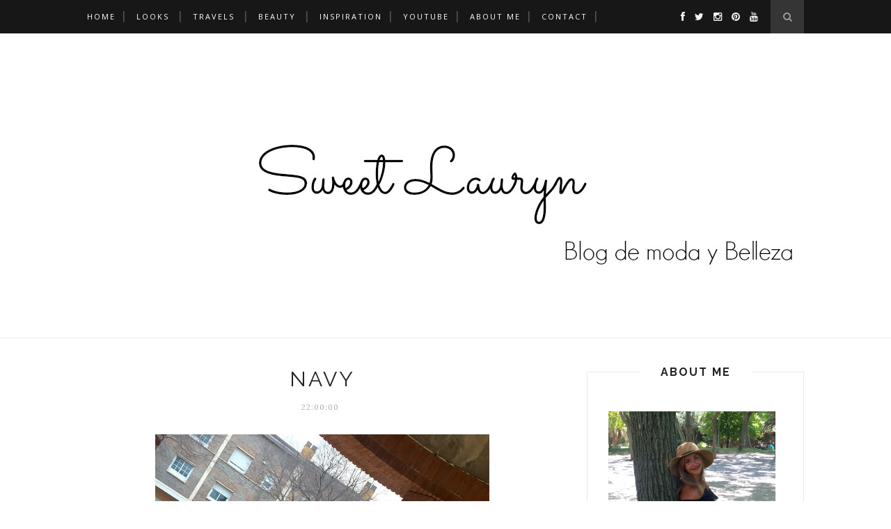

--- FILE ---
content_type: text/javascript; charset=UTF-8
request_url: http://www.sweetlauryn.com/feeds/posts/default/-/the%20desire%20shop?alt=json-in-script&callback=related_results_labels_thumbs&max-results=6
body_size: 27764
content:
// API callback
related_results_labels_thumbs({"version":"1.0","encoding":"UTF-8","feed":{"xmlns":"http://www.w3.org/2005/Atom","xmlns$openSearch":"http://a9.com/-/spec/opensearchrss/1.0/","xmlns$blogger":"http://schemas.google.com/blogger/2008","xmlns$georss":"http://www.georss.org/georss","xmlns$gd":"http://schemas.google.com/g/2005","xmlns$thr":"http://purl.org/syndication/thread/1.0","id":{"$t":"tag:blogger.com,1999:blog-6559008901532307724"},"updated":{"$t":"2025-07-15T20:24:14.752+02:00"},"category":[{"term":"fashion"},{"term":"looks"},{"term":"Mis looks"},{"term":"stradivarius"},{"term":"zara"},{"term":"tous"},{"term":"sweet"},{"term":"casual"},{"term":"suiteblanco"},{"term":"tendencias"},{"term":"working girl"},{"term":"Travels"},{"term":"Inspiration"},{"term":"casual chic"},{"term":"bershka"},{"term":"shifstore"},{"term":"Birchbox"},{"term":"outfit"},{"term":"summer"},{"term":"cosmetica"},{"term":"working"},{"term":"guess"},{"term":"converse"},{"term":"jeans"},{"term":"zaful"},{"term":"Christmas"},{"term":"animal print"},{"term":"pull and bear"},{"term":"shopping"},{"term":"trends"},{"term":"Navidad"},{"term":"viajes"},{"term":"bloggers"},{"term":"street style"},{"term":"Belleza"},{"term":"moda"},{"term":"marypaz"},{"term":"casual outfit"},{"term":"fashion blogger"},{"term":"polka dots"},{"term":"sweetcoquette"},{"term":"blog de moda"},{"term":"resumen looks"},{"term":"Barcelona"},{"term":"chic"},{"term":"outfits"},{"term":"maria pascual"},{"term":"birchbloggers"},{"term":"navy"},{"term":"wish list"},{"term":"aliexpress"},{"term":"black and white"},{"term":"dress"},{"term":"mango"},{"term":"verano"},{"term":"volantes"},{"term":"denim"},{"term":"skirt"},{"term":"boyfriend jeans"},{"term":"crop top"},{"term":"h\u0026m"},{"term":"mis viajes"},{"term":"red"},{"term":"women secret"},{"term":"boho"},{"term":"comfy"},{"term":"crochet"},{"term":"lbd"},{"term":"Rosegal"},{"term":"lunares"},{"term":"salsa jeans"},{"term":"vestido"},{"term":"vestidos"},{"term":"michael kors"},{"term":"primavera"},{"term":"beauty"},{"term":"biker"},{"term":"bordados"},{"term":"lordtimepieces"},{"term":"lovelypepa"},{"term":"miss hamptons"},{"term":"ripped jeans"},{"term":"shif store"},{"term":"aran jewels"},{"term":"compras"},{"term":"misako"},{"term":"prenda del mes"},{"term":"rojo"},{"term":"sheinside"},{"term":"topos"},{"term":"Christmas outfits"},{"term":"cajita mensual"},{"term":"embroidered"},{"term":"escapadas"},{"term":"perlas"},{"term":"rebajas"},{"term":"spring"},{"term":"tendencia"},{"term":"Pinterest"},{"term":"amor"},{"term":"black"},{"term":"nomo sunglasses"},{"term":"otoño"},{"term":"purificacion garcia"},{"term":"seleccion looks"},{"term":"shift store"},{"term":"trend"},{"term":"velvet"},{"term":"Evento"},{"term":"bandana"},{"term":"blanco"},{"term":"encaje"},{"term":"love"},{"term":"lovelypepa for krack"},{"term":"mary paz"},{"term":"rayas"},{"term":"suede"},{"term":"youtube"},{"term":"California"},{"term":"bomber"},{"term":"comfy outfit"},{"term":"deporte"},{"term":"leather"},{"term":"mr wonderful"},{"term":"pink"},{"term":"que guapa"},{"term":"ruffles"},{"term":"sales"},{"term":"shorts"},{"term":"Costa Oeste"},{"term":"Dresslily"},{"term":"Lovely Pepa Collection"},{"term":"New Year Eve"},{"term":"biker negra"},{"term":"bolso redondo raffia"},{"term":"burgundy"},{"term":"caja de belleza"},{"term":"falda"},{"term":"falda tejana"},{"term":"fringes"},{"term":"holidays"},{"term":"inspiración"},{"term":"jumpsuit"},{"term":"lace"},{"term":"leggings"},{"term":"look"},{"term":"looks navidad"},{"term":"plaid shirt"},{"term":"pompones"},{"term":"sexy"},{"term":"the desire shop"},{"term":"total black"},{"term":"vacaciones"},{"term":"video"},{"term":"Asia"},{"term":"Road Trip"},{"term":"USA"},{"term":"bags"},{"term":"basic outfit"},{"term":"beach"},{"term":"boda"},{"term":"cape"},{"term":"denim shirt"},{"term":"dresses"},{"term":"e'lifexir"},{"term":"gorra marinera"},{"term":"kimono"},{"term":"lentejuelas"},{"term":"looks femeninos"},{"term":"maquillaje"},{"term":"mirina collections"},{"term":"mono"},{"term":"new york"},{"term":"nueva york"},{"term":"nyc"},{"term":"olivia palermo"},{"term":"oxygene"},{"term":"oysho"},{"term":"parfois"},{"term":"plumeti"},{"term":"ralph lauren"},{"term":"romantic"},{"term":"stripes"},{"term":"sudadera"},{"term":"sweater"},{"term":"terciopelo"},{"term":"trench"},{"term":"vestido blanco"},{"term":"vestido negro"},{"term":"viaje"},{"term":"xmas"},{"term":"Modelco"},{"term":"adidas gazelle"},{"term":"autumn"},{"term":"blogger"},{"term":"blue"},{"term":"body"},{"term":"botas por encima de la rodilla"},{"term":"cena de empresa"},{"term":"consejos"},{"term":"denim skirt"},{"term":"denim vest"},{"term":"dieta"},{"term":"falda plisada"},{"term":"faldas"},{"term":"fashion blog"},{"term":"femenine outfit"},{"term":"furry coat"},{"term":"furry vest"},{"term":"kueshi"},{"term":"leather skirt"},{"term":"maxipendientes"},{"term":"midi"},{"term":"naobay"},{"term":"over knee boots"},{"term":"palazzo"},{"term":"personal"},{"term":"primark"},{"term":"queguapa"},{"term":"rosa"},{"term":"seleccion"},{"term":"sequins"},{"term":"shopping online"},{"term":"sweetlauryn"},{"term":"trip"},{"term":"white and black"},{"term":"Japan"},{"term":"beige"},{"term":"bell sleeves"},{"term":"bolso chloe"},{"term":"bolso rafia"},{"term":"calorias"},{"term":"chanel"},{"term":"chaqueta militar"},{"term":"cosmética"},{"term":"day a day"},{"term":"dulce"},{"term":"estilo"},{"term":"femenino"},{"term":"flowered"},{"term":"galicia"},{"term":"ideas looks"},{"term":"lady"},{"term":"long dress"},{"term":"maxibufanda"},{"term":"mustang"},{"term":"number 4"},{"term":"party outfit"},{"term":"pearls"},{"term":"peto"},{"term":"principe de gales"},{"term":"regalos"},{"term":"septiembre"},{"term":"skirts"},{"term":"tee"},{"term":"top lencero"},{"term":"travelling"},{"term":"vestido largo"},{"term":"videos"},{"term":"white dress"},{"term":"60's"},{"term":"Asos"},{"term":"Catalunya"},{"term":"Fin de Año"},{"term":"Girona"},{"term":"Instagram"},{"term":"Tailandia"},{"term":"Thailand"},{"term":"Whish"},{"term":"accesorios"},{"term":"atashi"},{"term":"bellapiere"},{"term":"boina"},{"term":"calorías"},{"term":"camisa blanca"},{"term":"capa"},{"term":"capazo redondo"},{"term":"celulitis"},{"term":"cesto rafia"},{"term":"chanel jacket"},{"term":"decoración"},{"term":"descuento"},{"term":"evento blogger"},{"term":"flecos"},{"term":"flores"},{"term":"ideas para regalar"},{"term":"jacket"},{"term":"look de fiesta"},{"term":"look femenino"},{"term":"maxi pendientes"},{"term":"menthashop"},{"term":"off shoulder"},{"term":"off-shoulder"},{"term":"parlor"},{"term":"ruffle"},{"term":"sammydress"},{"term":"shirt"},{"term":"sport"},{"term":"the best of the year"},{"term":"unani"},{"term":"valentino"},{"term":"vestido boho"},{"term":"wedding"},{"term":"white"},{"term":"wolfnoir"},{"term":"Bali"},{"term":"Calzedonia"},{"term":"Estados Unidos"},{"term":"Indonesia"},{"term":"Italia"},{"term":"LOC"},{"term":"Marzo"},{"term":"Munich"},{"term":"New Year"},{"term":"Repavar"},{"term":"Salerm"},{"term":"San Valentín"},{"term":"Selfpackaging"},{"term":"abercrombie"},{"term":"aniversario blog"},{"term":"antelina"},{"term":"azul"},{"term":"bandanas"},{"term":"bartabac"},{"term":"beach outfits"},{"term":"benefit"},{"term":"birchblogguers"},{"term":"black friday"},{"term":"black pants"},{"term":"blanco y negro"},{"term":"blazer"},{"term":"blazer de cuadros"},{"term":"boho dress"},{"term":"bolso redondo"},{"term":"bomber floreada"},{"term":"boots"},{"term":"botas XL"},{"term":"botas rojas"},{"term":"brown"},{"term":"básicos"},{"term":"camisa con lazada"},{"term":"camisas"},{"term":"camiseta navy"},{"term":"camisetas"},{"term":"cancer de mama"},{"term":"capazo"},{"term":"celop punto"},{"term":"checked blazer"},{"term":"comida familiar"},{"term":"cuadros"},{"term":"cuadros vichy"},{"term":"denim jacket"},{"term":"dime que me quieres"},{"term":"dr brant"},{"term":"dungaree"},{"term":"ejercicio"},{"term":"elegante"},{"term":"falda cuadros"},{"term":"falda piel"},{"term":"felicidad"},{"term":"flared jeans"},{"term":"flared sleeves"},{"term":"happy"},{"term":"honeymoon"},{"term":"japon"},{"term":"jeans con perlas"},{"term":"jersey punto"},{"term":"junio"},{"term":"ladyaddict"},{"term":"lingerie"},{"term":"lola barcelona"},{"term":"looks de Navidad"},{"term":"manicura"},{"term":"maria mare"},{"term":"massimo dutti"},{"term":"maxi dress"},{"term":"mememe"},{"term":"midi dress"},{"term":"militar jacket"},{"term":"monos"},{"term":"navy tee"},{"term":"ocio"},{"term":"ontop"},{"term":"peony crown"},{"term":"pimkie"},{"term":"prendas imprescindibles"},{"term":"productos belleza"},{"term":"productos de belleza"},{"term":"resumen año"},{"term":"rituals"},{"term":"ropa"},{"term":"running"},{"term":"salsa"},{"term":"sant jordi"},{"term":"selection"},{"term":"shein"},{"term":"short"},{"term":"sorteo"},{"term":"springfield"},{"term":"sweetcoquete"},{"term":"tips"},{"term":"tonificación"},{"term":"tops"},{"term":"total denim"},{"term":"tweed jacket"},{"term":"unsleeved coat"},{"term":"white shirt"},{"term":"winter"},{"term":"zapatos rojos"},{"term":"70's style"},{"term":"Arrow"},{"term":"Año Nuevo"},{"term":"Babe"},{"term":"Beaver Professional"},{"term":"BirchboX Pink"},{"term":"Body Box"},{"term":"Boo Restaurant \u0026 Beach Club"},{"term":"Cacaolat Inusual Mix"},{"term":"Concierto"},{"term":"DIY"},{"term":"Día de los Enamorados"},{"term":"Febrero"},{"term":"Francia"},{"term":"Inditex"},{"term":"Japón"},{"term":"Jelly Pong Pong"},{"term":"Juicy Couture"},{"term":"Lace Dress"},{"term":"Merci Handy"},{"term":"Octubre"},{"term":"Polaar"},{"term":"Roma"},{"term":"The Balm"},{"term":"Thermaliv"},{"term":"Tokyo"},{"term":"Vall de Boi"},{"term":"abrigo beige"},{"term":"abrigo capucha pelo"},{"term":"abrigo de pelo"},{"term":"abrigo rosa"},{"term":"abrigo sin mangas"},{"term":"absolution"},{"term":"alimentación"},{"term":"americana de cuadros"},{"term":"anillo"},{"term":"april"},{"term":"bañadores"},{"term":"beter"},{"term":"bikini"},{"term":"birchbox a wonderful time"},{"term":"bodas de cuento"},{"term":"boho style"},{"term":"bolso"},{"term":"botas"},{"term":"botones"},{"term":"boyfriend"},{"term":"bralette"},{"term":"business dinner"},{"term":"buttoned dress"},{"term":"cabello"},{"term":"cajita belleza"},{"term":"camisa de cuadros"},{"term":"camiseta joya"},{"term":"camiseta rockera"},{"term":"capas"},{"term":"capes"},{"term":"carballiño"},{"term":"cashmere dress"},{"term":"catherine malandrino"},{"term":"cazadora tejana"},{"term":"celebración"},{"term":"cellucup"},{"term":"chaleco pelo"},{"term":"chaqueta de cuero"},{"term":"chaqueta marinera"},{"term":"chaqueta punto"},{"term":"checked"},{"term":"chic parisino"},{"term":"chocker"},{"term":"cine"},{"term":"classic outfic"},{"term":"classic outfit"},{"term":"coat"},{"term":"coats"},{"term":"colaboración"},{"term":"comida navidad"},{"term":"comodynes"},{"term":"consejos compras"},{"term":"coral"},{"term":"coruña"},{"term":"crea-m"},{"term":"d'orleac"},{"term":"deals"},{"term":"decoración navideña"},{"term":"decoration"},{"term":"desigual"},{"term":"dieta equilibrada"},{"term":"disfrutar"},{"term":"dulceida"},{"term":"día de la mujer"},{"term":"ecologic cosmetics"},{"term":"ego professional"},{"term":"enjoy"},{"term":"entrenamiento"},{"term":"escapadas de fin de semana"},{"term":"escote espalda"},{"term":"esdor"},{"term":"estampado tropical"},{"term":"estrellas"},{"term":"eventos"},{"term":"eyeko London"},{"term":"falda de piel"},{"term":"falda midi"},{"term":"falda topos"},{"term":"falda volante Zara"},{"term":"faux fur coat"},{"term":"fiesta"},{"term":"fiestas"},{"term":"fili plaza"},{"term":"fitness"},{"term":"floreada"},{"term":"fuchsia"},{"term":"fucsia"},{"term":"go \u0026 style"},{"term":"gorra"},{"term":"gris perla"},{"term":"happy birthday"},{"term":"ice watch"},{"term":"inspiracion"},{"term":"jersey negro"},{"term":"jerseys"},{"term":"july"},{"term":"knit dress"},{"term":"knitted jacket"},{"term":"korres"},{"term":"lace up"},{"term":"ladival"},{"term":"lanzarote"},{"term":"laqa \u0026co"},{"term":"las vegas"},{"term":"libros"},{"term":"look primavera"},{"term":"looks de verano"},{"term":"looks fin de año"},{"term":"lucha contra el cancer"},{"term":"luna de miel"},{"term":"mangas acampadas"},{"term":"mangas con volantes"},{"term":"mangas de campana"},{"term":"marcelle"},{"term":"maxi scarf"},{"term":"maxi vestido"},{"term":"mayo"},{"term":"metalizados"},{"term":"mi boda"},{"term":"mi cumpleaños"},{"term":"mi looks"},{"term":"mis favoritos del mes"},{"term":"mixing prints"},{"term":"música"},{"term":"naturtint"},{"term":"navy outfit"},{"term":"negro"},{"term":"nike"},{"term":"november"},{"term":"noviembre"},{"term":"nutrición"},{"term":"nuxe"},{"term":"october"},{"term":"ofertas"},{"term":"operación biquini"},{"term":"otoño\/ invierno"},{"term":"oxygen"},{"term":"pantalones campana"},{"term":"pantalones encerados"},{"term":"pants"},{"term":"paraiso"},{"term":"pareja"},{"term":"piernas"},{"term":"pixi"},{"term":"piña"},{"term":"plaid"},{"term":"pleated skirt"},{"term":"polar"},{"term":"pop beauty"},{"term":"post especial"},{"term":"postvacaciones"},{"term":"pérdida de peso"},{"term":"ray ban"},{"term":"regalos de Navidad"},{"term":"relax"},{"term":"resumen blog"},{"term":"rockera"},{"term":"romper"},{"term":"santiago"},{"term":"series"},{"term":"sexy outfit"},{"term":"shoes"},{"term":"skin method"},{"term":"skorts"},{"term":"sleeveless coat"},{"term":"smart"},{"term":"sneakers"},{"term":"sombrero fedora"},{"term":"stars"},{"term":"stilettos"},{"term":"suit"},{"term":"summer 2018"},{"term":"summer outfits"},{"term":"sweaters"},{"term":"swimwear"},{"term":"tiffany's"},{"term":"top"},{"term":"tratamiento"},{"term":"trendy"},{"term":"trips"},{"term":"tweed"},{"term":"vest"},{"term":"vestido botones"},{"term":"vestido del verano"},{"term":"vestido etnico"},{"term":"vestido flores"},{"term":"vestido lapiz"},{"term":"vestido lencero"},{"term":"vestido punto"},{"term":"vestido topos"},{"term":"vitacoco"},{"term":"white sweater"},{"term":"women day"},{"term":"women's watch"},{"term":"youtuber"},{"term":"2018"},{"term":"3 años"},{"term":"50 cosas sobre mi"},{"term":"90's"},{"term":"90's suede"},{"term":"AECC"},{"term":"Abril"},{"term":"Agatha Paris"},{"term":"Akihabara"},{"term":"Alemania"},{"term":"Alex and Ani"},{"term":"Alexanderplatz"},{"term":"Ampelmann"},{"term":"Arashiyama"},{"term":"Arizona"},{"term":"Arual 1949"},{"term":"Asturias"},{"term":"B"},{"term":"B\u0026H"},{"term":"Bangkok"},{"term":"Baqueria"},{"term":"Barceloneta"},{"term":"Baïja"},{"term":"Beauty blender"},{"term":"Befine"},{"term":"Berlin"},{"term":"Bienvenida"},{"term":"Birchbox \u0026 Lovely Streets"},{"term":"Birchbox \u0026 Misako"},{"term":"Birchbox \u0026 Moderna de Pueblo"},{"term":"Birchbox \u0026 Pantone Universe"},{"term":"Birchbox \u0026 Yerse"},{"term":"Birchbox \u0026Take it Easy. cosmetica"},{"term":"Birchbox Best Nights"},{"term":"Birchbox Blender"},{"term":"Birchbox Do it yourself"},{"term":"Birchbox Happy in Red"},{"term":"Birchbox Hello Lovely"},{"term":"Birchbox Little Things"},{"term":"Birchbox Lucky"},{"term":"Birchbox Make a Wish"},{"term":"Birchbox Nuevos Comienzos"},{"term":"Birchbox Shine"},{"term":"Birchbox Spring Break"},{"term":"Birchbox Vamonos"},{"term":"Birchbox Wonder Woman"},{"term":"Birchbox by Munich"},{"term":"Birchbox edición especial"},{"term":"Birchbox\u0026 Charuca"},{"term":"Birchboxpink"},{"term":"Blancanieves"},{"term":"Body box Marzo"},{"term":"Bodybox"},{"term":"Bossòt"},{"term":"Broadway"},{"term":"Brooklyn"},{"term":"CHI"},{"term":"Cacaolat"},{"term":"Cadaqués"},{"term":"Camacho Cosmetics"},{"term":"Carcassone"},{"term":"Cartel de Hollywood"},{"term":"Cataluña"},{"term":"Cerdeña"},{"term":"Chelsea"},{"term":"Chicago Musical"},{"term":"Christmas Eve"},{"term":"Christmas decoration"},{"term":"Christmas sweater"},{"term":"Colonia Güell"},{"term":"Compagnie de Provence"},{"term":"D\u0026G"},{"term":"Death Valley"},{"term":"Deloitte"},{"term":"Disneyland Tokyo"},{"term":"EEUU"},{"term":"Elizabeth Arden"},{"term":"Er Occitan"},{"term":"Ethnia Cosmetics"},{"term":"Europa"},{"term":"Eyegum"},{"term":"Ferrer"},{"term":"Flash"},{"term":"Fontana de Trevi"},{"term":"Fundación Aladina"},{"term":"GAP"},{"term":"Gaudí"},{"term":"Ginza"},{"term":"Gran Cañon"},{"term":"Grand Canyon"},{"term":"Greenwich village"},{"term":"Gueisha"},{"term":"HBO España"},{"term":"Happy Birchday"},{"term":"Harlem"},{"term":"Hola Primavera"},{"term":"Horseshoe blend"},{"term":"Ibiza"},{"term":"IcoonicShop"},{"term":"Inari"},{"term":"Indemne"},{"term":"Isaac Leblanc"},{"term":"Italy"},{"term":"Joan Miró"},{"term":"Jord Watches"},{"term":"Juntos es mejor"},{"term":"Just Eat"},{"term":"Koh Phangan"},{"term":"Kyoto"},{"term":"L'ocean"},{"term":"La Rioja"},{"term":"Lactovit"},{"term":"Laiol"},{"term":"Last night of the year"},{"term":"Les Anges ont la peau doce"},{"term":"Let's go"},{"term":"Logroño"},{"term":"Lombok"},{"term":"London"},{"term":"Londres"},{"term":"Los Angeles"},{"term":"Lupo Barcelona"},{"term":"Luxor"},{"term":"Macy's"},{"term":"Madrid"},{"term":"Mahnaz Paymani"},{"term":"Manna Kadar"},{"term":"Mano a Mano"},{"term":"March"},{"term":"Marques de Cáceres"},{"term":"Marques de Fiscal"},{"term":"Meatpacking District"},{"term":"Metallic"},{"term":"Mia Cosmetics"},{"term":"Mickey"},{"term":"Monterrey"},{"term":"Montjuic"},{"term":"Monument Valley"},{"term":"Muro de Berlin"},{"term":"National Park"},{"term":"Natural Honey"},{"term":"Natural Issie"},{"term":"Nevada"},{"term":"Novex"},{"term":"Organic Shop"},{"term":"Osaka"},{"term":"Pablo Alboran"},{"term":"Page"},{"term":"Palau Sant Jordi"},{"term":"Papa Noel"},{"term":"Parador"},{"term":"Parc Nacional de Aigüestortes"},{"term":"Paris"},{"term":"Parque Nacional"},{"term":"Parque Yoyogi"},{"term":"Pirineos"},{"term":"Playa Nova Mar Bella"},{"term":"Poland"},{"term":"Polonia"},{"term":"Port de la Bonaigua"},{"term":"Poznan"},{"term":"Praga"},{"term":"Prague"},{"term":"Puerta de Brandeburgo"},{"term":"Rainbow Bridge"},{"term":"Rolling Stones"},{"term":"Sacre Coeur"},{"term":"San Francisco"},{"term":"Sant Claus"},{"term":"Santa Monica"},{"term":"Sardinia"},{"term":"Senso-ji"},{"term":"Shibuya"},{"term":"Shinjuku"},{"term":"Sitges"},{"term":"Snow White"},{"term":"Summer Time"},{"term":"Terral"},{"term":"Tokyo Sky Tree"},{"term":"Tokyo Tower"},{"term":"Tony Moly"},{"term":"Tori"},{"term":"Torre Eiffel"},{"term":"Toulouse"},{"term":"Tsukiji"},{"term":"UK"},{"term":"Ueno"},{"term":"Umeda Sky Building"},{"term":"Union Square"},{"term":"Universal Studios"},{"term":"Upper Side"},{"term":"Vall d'Aran"},{"term":"Vaticano"},{"term":"Venice Beach"},{"term":"Vielha"},{"term":"Weleda"},{"term":"When"},{"term":"Wroclaw"},{"term":"Xmas Challenge"},{"term":"Yosemite"},{"term":"Yuthika"},{"term":"abdominales"},{"term":"abductores"},{"term":"abertura espalda"},{"term":"abrigo"},{"term":"abrigo pelo"},{"term":"abrigos"},{"term":"accessorize"},{"term":"adelgazar"},{"term":"adios 2017"},{"term":"adios 2018"},{"term":"afiiciones"},{"term":"agua micelar"},{"term":"air pods"},{"term":"aire barcelona"},{"term":"aitana"},{"term":"alamara"},{"term":"alarma"},{"term":"albert espinosa"},{"term":"alumni"},{"term":"anatomicals"},{"term":"aniversario bodas"},{"term":"apple"},{"term":"armario"},{"term":"asimétrico"},{"term":"astor"},{"term":"aventuras"},{"term":"azul bebe"},{"term":"años 60"},{"term":"babydoll"},{"term":"bailarinas atadas"},{"term":"bailarinas joya"},{"term":"bajo asimétrico"},{"term":"balance me"},{"term":"bargain"},{"term":"bargains"},{"term":"basic"},{"term":"basic tee"},{"term":"basicos"},{"term":"basics"},{"term":"batidos"},{"term":"bb cream"},{"term":"bbc"},{"term":"beauty \u0026 go"},{"term":"beauty protect"},{"term":"beige \u0026 rojo"},{"term":"besos rosas"},{"term":"betternailcare"},{"term":"bikinis"},{"term":"bimba y lola"},{"term":"bio beaute nuxe"},{"term":"biotherm"},{"term":"birchbox comfy at home"},{"term":"birchbox glamour"},{"term":"birchbox ootd"},{"term":"birthday"},{"term":"black \u0026 beige"},{"term":"black and animal print"},{"term":"black and red"},{"term":"black dress"},{"term":"black jumpsuit"},{"term":"black shirt"},{"term":"black suit"},{"term":"black sweater"},{"term":"blazer con cinturón"},{"term":"bliss spa"},{"term":"blog"},{"term":"blonda"},{"term":"blouse"},{"term":"blusa bordados"},{"term":"blusa volantes"},{"term":"bobbi brown"},{"term":"bodas de oro"},{"term":"body combat"},{"term":"body halter"},{"term":"body lotion"},{"term":"body pump"},{"term":"bohemian dress"},{"term":"bohemian rhapsody"},{"term":"boina pompon"},{"term":"boina roja"},{"term":"bolso caja"},{"term":"bolso negro"},{"term":"bolso pompones"},{"term":"bolsos"},{"term":"bolsos exclusivos"},{"term":"bolsos piel"},{"term":"bomba atómica"},{"term":"bosque de bambú"},{"term":"botas de agua"},{"term":"botas flecos"},{"term":"botines flecos"},{"term":"bundle"},{"term":"burgos"},{"term":"buttons"},{"term":"buylevard"},{"term":"bye"},{"term":"cactus"},{"term":"cadáveres"},{"term":"calabazas"},{"term":"calendario"},{"term":"calendario adviento"},{"term":"camel"},{"term":"camille"},{"term":"camisa bordada"},{"term":"camisa corazones"},{"term":"camisa de rayas"},{"term":"camisa encaje"},{"term":"camisa tejana"},{"term":"camisa volantes"},{"term":"campos de ibiza"},{"term":"canal de youtube"},{"term":"cangas de onis"},{"term":"capazos"},{"term":"caramelo jeans"},{"term":"cardio"},{"term":"carolina herrera"},{"term":"carrera de la mujer"},{"term":"castillo de Osaka"},{"term":"catrice cosmetics"},{"term":"celebraciones navideñas"},{"term":"celebration"},{"term":"cellublue"},{"term":"cena"},{"term":"central park"},{"term":"cepillo sonic clinique"},{"term":"cerezas"},{"term":"cerrado por vacaciones"},{"term":"chaleco largo"},{"term":"chaleco tejano"},{"term":"chapas"},{"term":"chaqueta cuadros"},{"term":"chaqueta piel"},{"term":"chaquetas"},{"term":"charuca"},{"term":"checked shirt"},{"term":"cherries"},{"term":"chiang mai"},{"term":"chic outfit"},{"term":"chicfy"},{"term":"chinatown"},{"term":"chocolate"},{"term":"choker"},{"term":"christmas gifts"},{"term":"ciber monday"},{"term":"ciclismo"},{"term":"ciervos"},{"term":"ciudad del amor"},{"term":"clarins"},{"term":"clearé institute"},{"term":"clinique"},{"term":"clutch dibujos"},{"term":"coco mademoiselle"},{"term":"cocteles"},{"term":"color"},{"term":"columpio"},{"term":"comida"},{"term":"comida a domicilio"},{"term":"como ser feliz"},{"term":"como tener un buen día"},{"term":"compeed"},{"term":"complementos"},{"term":"complementos dietéticos"},{"term":"compras de rebajas"},{"term":"compras. shopping"},{"term":"compromiso"},{"term":"conjunto ropa interior"},{"term":"consejos rebajas"},{"term":"contorno de ojos"},{"term":"cool watch"},{"term":"corazon"},{"term":"cordones"},{"term":"corduroy"},{"term":"corpus"},{"term":"correr"},{"term":"corset"},{"term":"corsé"},{"term":"cosmetica coreana"},{"term":"cosmetics"},{"term":"costa brava"},{"term":"covadonga"},{"term":"crop tops"},{"term":"cropped"},{"term":"cudillero"},{"term":"culotte"},{"term":"culotte pants"},{"term":"cumpleaños"},{"term":"cursa"},{"term":"cursos"},{"term":"cynthia rowley beauty"},{"term":"delarom"},{"term":"derm eyes"},{"term":"descansar"},{"term":"descuentos"},{"term":"deseos"},{"term":"desfile"},{"term":"detalles"},{"term":"dia del libro"},{"term":"dieta choque"},{"term":"dieta no deportistas"},{"term":"dieta piña"},{"term":"dieta proteínas"},{"term":"dior"},{"term":"discount"},{"term":"diseño"},{"term":"diseño de joyas"},{"term":"disfruta"},{"term":"dolce"},{"term":"dos años"},{"term":"dotonbori"},{"term":"dresslily. aliexpress"},{"term":"dungarees"},{"term":"día del libro"},{"term":"earrings"},{"term":"ebooks"},{"term":"el Born"},{"term":"electronics"},{"term":"eliminar retención de líquidos"},{"term":"elisabet benavent"},{"term":"elvive"},{"term":"end of the season"},{"term":"end of the year"},{"term":"enero"},{"term":"english laundry"},{"term":"enoturismo"},{"term":"equipaje"},{"term":"escote Bardot"},{"term":"escultura"},{"term":"esculturas"},{"term":"esmaltes"},{"term":"espalda abierta"},{"term":"essence"},{"term":"estampado alegre"},{"term":"estampado cadenas"},{"term":"estampado leopardo"},{"term":"estampado versace"},{"term":"estilo chanel"},{"term":"estilo parisino"},{"term":"ethnic outfit"},{"term":"eucerin"},{"term":"eylure"},{"term":"fada tejana"},{"term":"falda antelina"},{"term":"falda asimétrica"},{"term":"falda blanca"},{"term":"falda botones"},{"term":"falda cuadros principe de gales floral"},{"term":"falda denim"},{"term":"falda drapeada"},{"term":"falda joya"},{"term":"falda lentejuelas"},{"term":"falda linea A"},{"term":"falda lápiz"},{"term":"falda negra"},{"term":"falda negra piel"},{"term":"falda piel volantes"},{"term":"falda skater"},{"term":"falda tul"},{"term":"fall\/ winter 2016"},{"term":"familia"},{"term":"famosa falda Zara"},{"term":"february"},{"term":"feliz"},{"term":"femenina"},{"term":"finisterre"},{"term":"flared"},{"term":"flats"},{"term":"floreado"},{"term":"flowers"},{"term":"fluido reparador"},{"term":"foro romano"},{"term":"furry sweater"},{"term":"g9 skin"},{"term":"gabardina"},{"term":"ganga"},{"term":"gel"},{"term":"gifts"},{"term":"gingham"},{"term":"gingham dress"},{"term":"giveaway"},{"term":"gladiator sandals"},{"term":"glamour"},{"term":"glúteos"},{"term":"gold"},{"term":"goodbye"},{"term":"gracias"},{"term":"gran buda"},{"term":"grease"},{"term":"grey"},{"term":"grey dress"},{"term":"grey jacket"},{"term":"gris"},{"term":"gym"},{"term":"hacer la maleta"},{"term":"halloween"},{"term":"hapiness"},{"term":"happiness"},{"term":"hat"},{"term":"haul otoño"},{"term":"haul rebajas"},{"term":"heart"},{"term":"hearts"},{"term":"heels"},{"term":"herbalife"},{"term":"herramienta gestión blog"},{"term":"hiroshima"},{"term":"historia de amor"},{"term":"hoss intropia"},{"term":"hotel vela"},{"term":"i'm blue"},{"term":"ideas"},{"term":"ideas para el"},{"term":"ideas para ella"},{"term":"imprescindible"},{"term":"imprescindibles de belleza"},{"term":"influencers"},{"term":"inpiration"},{"term":"intimissim"},{"term":"investigación"},{"term":"jackets"},{"term":"january"},{"term":"jeans con rotos"},{"term":"jelly belly"},{"term":"jersey bordado"},{"term":"jersey con coderas"},{"term":"jersey con lentejuelas"},{"term":"jersey joya"},{"term":"jersey marinero"},{"term":"jersey rayas"},{"term":"jersey sin hombros"},{"term":"jerseys de navidad"},{"term":"joyas"},{"term":"joyería"},{"term":"joyería de autor"},{"term":"juguetes eróticos"},{"term":"julio"},{"term":"kadalys"},{"term":"keims cosmetics"},{"term":"kilos"},{"term":"kimonos"},{"term":"kin cosmetics"},{"term":"kinessences"},{"term":"kit mágico cejas"},{"term":"knitted sweater"},{"term":"krack"},{"term":"la la land"},{"term":"labios"},{"term":"labios rojos"},{"term":"laboratorios genové"},{"term":"lace tee"},{"term":"lace up flats"},{"term":"lace up flats. bailarinas atadas"},{"term":"lace up sandals"},{"term":"lady dress"},{"term":"lady framboise shop"},{"term":"lagos de covadonga"},{"term":"las chicas del cable"},{"term":"lastres"},{"term":"layered"},{"term":"lazos"},{"term":"le guide noir"},{"term":"leather and tartan"},{"term":"leather jacket"},{"term":"leche de camella"},{"term":"lectura"},{"term":"lencería"},{"term":"leopardo"},{"term":"let's move"},{"term":"libro"},{"term":"lifestyle"},{"term":"lindt"},{"term":"list wish"},{"term":"little italy"},{"term":"little white dress"},{"term":"lo mejor del 2017"},{"term":"lo mejor del 2018"},{"term":"long skirt"},{"term":"look basico"},{"term":"look celebración"},{"term":"look commode"},{"term":"look de noche"},{"term":"look formal"},{"term":"look para el trio"},{"term":"looks Mayo"},{"term":"looks de lluvia"},{"term":"looks marzo"},{"term":"looks septiembre"},{"term":"lord\u0026berry"},{"term":"los mejores looks del 2015"},{"term":"los mejores looks del 2016"},{"term":"los secretos de alexia"},{"term":"lovely"},{"term":"low cost shop"},{"term":"lower manhattan"},{"term":"lurdes bergada"},{"term":"luseta"},{"term":"lwd"},{"term":"make up"},{"term":"mallas"},{"term":"manoletinas"},{"term":"manoletinas con ojitos"},{"term":"manolo blahnik"},{"term":"mantas"},{"term":"marca viajera"},{"term":"maria dueñas"},{"term":"martiderm"},{"term":"maxi camisa"},{"term":"maxi chaqueta"},{"term":"medias"},{"term":"mejillas"},{"term":"mi robotica"},{"term":"mi vida"},{"term":"midtown"},{"term":"militar"},{"term":"militar cap"},{"term":"military jacket"},{"term":"mis bolsos"},{"term":"mis compras"},{"term":"misscop"},{"term":"miyajima"},{"term":"mocasines"},{"term":"moccasins"},{"term":"moda de baño"},{"term":"modajoya"},{"term":"models own"},{"term":"momentos de felicidad"},{"term":"monitos"},{"term":"monkeys"},{"term":"mono blazer"},{"term":"mono cruzado flores"},{"term":"mono culotte"},{"term":"monoshort"},{"term":"motivación"},{"term":"muji"},{"term":"mules"},{"term":"mustard"},{"term":"mutatis mutandi"},{"term":"nail care"},{"term":"nara"},{"term":"navy dress"},{"term":"neceser"},{"term":"neutral colors"},{"term":"new in"},{"term":"nice things"},{"term":"nieve"},{"term":"nominaciones"},{"term":"noms sunglasses"},{"term":"north of Thailand"},{"term":"novel"},{"term":"novia"},{"term":"nude"},{"term":"nuevo curso"},{"term":"nuevos comienzos"},{"term":"nuxellence jeunesse"},{"term":"obsesión por los bolsos"},{"term":"oferta limitada"},{"term":"off shoulder sweater"},{"term":"only"},{"term":"optimismo"},{"term":"oriental"},{"term":"ourense"},{"term":"outfits ideas"},{"term":"outlet"},{"term":"pa mala yo"},{"term":"pai"},{"term":"pals"},{"term":"pana"},{"term":"pantalon talle alto"},{"term":"pantalones"},{"term":"pantalones cortos"},{"term":"pantalón cuadros"},{"term":"pantys"},{"term":"papelería"},{"term":"parisina"},{"term":"parka"},{"term":"paseos"},{"term":"pata de gallo"},{"term":"patchwork"},{"term":"peinados"},{"term":"peluqueria"},{"term":"peluquería"},{"term":"pendientes borlas"},{"term":"pepe jeans"},{"term":"perder peso"},{"term":"perfect outfit"},{"term":"perfecto"},{"term":"perfumes"},{"term":"peto vaquero"},{"term":"petos"},{"term":"pichi"},{"term":"picos de europa"},{"term":"piel"},{"term":"piezas especiales"},{"term":"piezas únicas"},{"term":"pijama"},{"term":"pilopeptan"},{"term":"pin up dress"},{"term":"pirinherbsan"},{"term":"playa"},{"term":"playa de las Catedrales"},{"term":"playas"},{"term":"pompon"},{"term":"pompons"},{"term":"positivismo"},{"term":"premios"},{"term":"prenda imprescindible"},{"term":"prendas a precios bajos"},{"term":"prendas básicas"},{"term":"presents"},{"term":"presunto culpable"},{"term":"pretty woman"},{"term":"preview"},{"term":"pribeauty"},{"term":"primamoda"},{"term":"primavera- verano"},{"term":"primer aniversario"},{"term":"princesa"},{"term":"productos exclusivos"},{"term":"profesionales"},{"term":"propositos"},{"term":"proteínas"},{"term":"pueblos bonitos"},{"term":"pulsera"},{"term":"puma"},{"term":"que llevo en mi bolso"},{"term":"que ver"},{"term":"raffia bags"},{"term":"rafia"},{"term":"rainy looks"},{"term":"ranking"},{"term":"red jacket"},{"term":"reducir volumen"},{"term":"reflexiones"},{"term":"reloj de madera"},{"term":"relojes"},{"term":"relojes de lujo"},{"term":"rest"},{"term":"restaurantes"},{"term":"rimmel"},{"term":"romantico"},{"term":"romantics"},{"term":"romwe"},{"term":"ropa y complementos"},{"term":"rosalía"},{"term":"rosita"},{"term":"rostro"},{"term":"runner"},{"term":"ruta de los castillos"},{"term":"rutina diaria"},{"term":"rutina facial"},{"term":"sabon"},{"term":"salon de belleza"},{"term":"salud"},{"term":"san valentin"},{"term":"sandalias"},{"term":"scarf"},{"term":"secreto"},{"term":"semana de la moda"},{"term":"semana santa"},{"term":"september"},{"term":"servicio a domicilio"},{"term":"sexo"},{"term":"sexualidad"},{"term":"shana"},{"term":"shawls"},{"term":"shinsaibashi"},{"term":"shinsekai"},{"term":"shirts"},{"term":"shop on line"},{"term":"shop online"},{"term":"sia"},{"term":"sin hombros"},{"term":"sincerely jules"},{"term":"skin\u0026co"},{"term":"skort"},{"term":"skull"},{"term":"slip dress"},{"term":"smile maker"},{"term":"snake"},{"term":"so susan"},{"term":"soap \u0026 paper factory"},{"term":"sobre mi"},{"term":"soho"},{"term":"sombras de ojos"},{"term":"sorpresa"},{"term":"special post"},{"term":"spinning"},{"term":"sportmetics"},{"term":"sporty"},{"term":"sportzone"},{"term":"suavina"},{"term":"sudaderas"},{"term":"suits"},{"term":"sur de Francia"},{"term":"swarovski"},{"term":"sweatshirt"},{"term":"swimsuit"},{"term":"tartan"},{"term":"tartan shirt"},{"term":"tecnologia"},{"term":"tejanos"},{"term":"tejanos rasgados"},{"term":"televisión consciente."},{"term":"templos"},{"term":"temps de flors"},{"term":"the body shop"},{"term":"the skin lounge"},{"term":"thebalm"},{"term":"theblonesalad"},{"term":"top floral"},{"term":"top of the rock"},{"term":"torre Agbar"},{"term":"torre del pi"},{"term":"tosa de mar"},{"term":"total blue"},{"term":"touch floral"},{"term":"trabajo"},{"term":"traje negro"},{"term":"trajes"},{"term":"trekking"},{"term":"trendy life"},{"term":"trendytaste"},{"term":"tresemmé"},{"term":"tropical"},{"term":"tropical love"},{"term":"tul"},{"term":"unicornio"},{"term":"unique watch"},{"term":"uresim"},{"term":"utsukusy"},{"term":"varios"},{"term":"vblog"},{"term":"velvet showroom"},{"term":"vestido 60's"},{"term":"vestido abotonado"},{"term":"vestido bailarina"},{"term":"vestido blanco botones"},{"term":"vestido camisero"},{"term":"vestido de cuadros"},{"term":"vestido de novia"},{"term":"vestido de punto"},{"term":"vestido encaje"},{"term":"vestido evase"},{"term":"vestido joya"},{"term":"vestido off shoulder"},{"term":"vestido perfecto"},{"term":"vestido rojo"},{"term":"vestido rosa"},{"term":"vestido vintage"},{"term":"viaje de novios"},{"term":"vibrador"},{"term":"victoria rockera"},{"term":"vigo"},{"term":"vintage"},{"term":"visitas indispensables"},{"term":"vitamin well"},{"term":"vogue"},{"term":"volumax"},{"term":"vuelta a la rutina"},{"term":"warm outfit"},{"term":"watches"},{"term":"water boots"},{"term":"welcome"},{"term":"whatsapp"},{"term":"white and blue"},{"term":"white buttoned dress"},{"term":"white pants"},{"term":"white tee"},{"term":"white vest"},{"term":"winter 2018"},{"term":"winter outfits"},{"term":"wish"},{"term":"wolfnoir lovely pepa"},{"term":"wood watches"},{"term":"woodbury"},{"term":"wrap dress"},{"term":"year"},{"term":"yo fui a egb"},{"term":"yoshop"},{"term":"yoshop. embroidered"},{"term":"yunsey"},{"term":"zaask"},{"term":"zapatillas running"},{"term":"zapatos"},{"term":"zoom"},{"term":"único"}],"title":{"type":"text","$t":"Sweet Lauryn"},"subtitle":{"type":"html","$t":""},"link":[{"rel":"http://schemas.google.com/g/2005#feed","type":"application/atom+xml","href":"http:\/\/www.sweetlauryn.com\/feeds\/posts\/default"},{"rel":"self","type":"application/atom+xml","href":"http:\/\/www.blogger.com\/feeds\/6559008901532307724\/posts\/default\/-\/the+desire+shop?alt=json-in-script\u0026max-results=6"},{"rel":"alternate","type":"text/html","href":"http:\/\/www.sweetlauryn.com\/search\/label\/the%20desire%20shop"},{"rel":"hub","href":"http://pubsubhubbub.appspot.com/"},{"rel":"next","type":"application/atom+xml","href":"http:\/\/www.blogger.com\/feeds\/6559008901532307724\/posts\/default\/-\/the+desire+shop\/-\/the+desire+shop?alt=json-in-script\u0026start-index=7\u0026max-results=6"}],"author":[{"name":{"$t":"Sweet Lauryn"},"uri":{"$t":"http:\/\/www.blogger.com\/profile\/09578499902093524358"},"email":{"$t":"noreply@blogger.com"},"gd$image":{"rel":"http://schemas.google.com/g/2005#thumbnail","width":"16","height":"16","src":"https:\/\/img1.blogblog.com\/img\/b16-rounded.gif"}}],"generator":{"version":"7.00","uri":"http://www.blogger.com","$t":"Blogger"},"openSearch$totalResults":{"$t":"8"},"openSearch$startIndex":{"$t":"1"},"openSearch$itemsPerPage":{"$t":"6"},"entry":[{"id":{"$t":"tag:blogger.com,1999:blog-6559008901532307724.post-7239229261443914658"},"published":{"$t":"2016-05-12T22:00:00.000+02:00"},"updated":{"$t":"2016-08-19T21:21:06.444+02:00"},"category":[{"scheme":"http://www.blogger.com/atom/ns#","term":"bandana"},{"scheme":"http://www.blogger.com/atom/ns#","term":"camiseta navy"},{"scheme":"http://www.blogger.com/atom/ns#","term":"chaqueta militar"},{"scheme":"http://www.blogger.com/atom/ns#","term":"falda piel volantes"},{"scheme":"http://www.blogger.com/atom/ns#","term":"fashion"},{"scheme":"http://www.blogger.com/atom/ns#","term":"femenino"},{"scheme":"http://www.blogger.com/atom/ns#","term":"i'm blue"},{"scheme":"http://www.blogger.com/atom/ns#","term":"labios rojos"},{"scheme":"http://www.blogger.com/atom/ns#","term":"looks"},{"scheme":"http://www.blogger.com/atom/ns#","term":"Mis looks"},{"scheme":"http://www.blogger.com/atom/ns#","term":"springfield"},{"scheme":"http://www.blogger.com/atom/ns#","term":"street style"},{"scheme":"http://www.blogger.com/atom/ns#","term":"sweet"},{"scheme":"http://www.blogger.com/atom/ns#","term":"the desire shop"},{"scheme":"http://www.blogger.com/atom/ns#","term":"total blue"},{"scheme":"http://www.blogger.com/atom/ns#","term":"tous"},{"scheme":"http://www.blogger.com/atom/ns#","term":"zara"}],"title":{"type":"text","$t":"I'm blue"},"content":{"type":"html","$t":"\u003Cbr \/\u003E\n\u003Cdiv class=\"separator\" style=\"clear: both; text-align: center;\"\u003E\n\u003Ca href=\"https:\/\/blogger.googleusercontent.com\/img\/b\/R29vZ2xl\/AVvXsEgbt-9eh0mA10r6p2osh3qMylckiPs6FVNNghaJuJ9e8IgveYYgFKyJUDt-fi6rP4Z5HHziLg2gELfwsCQygpTo1ZfhENcb7BnReKQhLauVGg5Cor9gdtN9DK2oivzPj_IHPS298thyVcQ3\/s1600\/Foto+8-5-16+18+32+37.jpg\" imageanchor=\"1\" style=\"margin-left: 1em; margin-right: 1em;\"\u003E\u003Cimg border=\"0\" height=\"640\" src=\"https:\/\/blogger.googleusercontent.com\/img\/b\/R29vZ2xl\/AVvXsEgbt-9eh0mA10r6p2osh3qMylckiPs6FVNNghaJuJ9e8IgveYYgFKyJUDt-fi6rP4Z5HHziLg2gELfwsCQygpTo1ZfhENcb7BnReKQhLauVGg5Cor9gdtN9DK2oivzPj_IHPS298thyVcQ3\/s640\/Foto+8-5-16+18+32+37.jpg\" width=\"638\" \/\u003E\u003C\/a\u003E\u003C\/div\u003E\n\u003Cbr \/\u003E\n\u003Cbr \/\u003E\n\u003Cbr \/\u003E\n\u003Ca name='more'\u003E\u003C\/a\u003E\u003Cbr \/\u003E\n\u003Cdiv style=\"text-align: justify;\"\u003E\n\u003Cspan style=\"font-family: \u0026quot;verdana\u0026quot; , sans-serif;\"\u003E¿Os acordáis de la canción \"I'm blue\" en la que todo su mundo era azul? Pues el look de hoy no puede encajar más con esa canción, porque el azul es el\u0026nbsp;protagonista del look. En el look de hoy llevo mi falda azul de piel con\u0026nbsp;volantes que combiné con mi camiseta navy y mi chaqueta favorita de esta temporada y que me habéis visto en infinidad de looks con ella. Para darle un toque al look, decidí añadirle una bandana en azul, unos stilettos en beige y mi bolso plateado que es el que aporta el toque de color al look. Y por supuesto, me pinté los labios de rojo, para alegrar el día lluvioso.\u003C\/span\u003E\u003C\/div\u003E\n\u003Cdiv style=\"text-align: justify;\"\u003E\n\u003Cspan style=\"font-family: \u0026quot;verdana\u0026quot; , sans-serif;\"\u003E\u003Cbr \/\u003E\u003C\/span\u003E\u003C\/div\u003E\n\u003Cdiv style=\"text-align: justify;\"\u003E\n\u003Cspan style=\"font-family: \u0026quot;verdana\u0026quot; , sans-serif;\"\u003E¿Qué os parece el look de hoy? Gracias por\u0026nbsp;vuestras visitas y comentarios. Nos vemos el domingo con un nuevo post. Disfrutad mucho del finde y sobretodo \u0026nbsp;los que viven en Cataluña que tienen un día más de\u0026nbsp;rinde.\u0026nbsp;\u003C\/span\u003E\u003C\/div\u003E\n\u003Cdiv style=\"text-align: justify;\"\u003E\n\u003Cspan style=\"font-family: \u0026quot;verdana\u0026quot; , sans-serif;\"\u003E\u003Cbr \/\u003E\u003C\/span\u003E\u003C\/div\u003E\n\u003Cdiv style=\"text-align: justify;\"\u003E\n\u003Ci\u003E\u003Cspan style=\"font-family: \u0026quot;verdana\u0026quot; , sans-serif;\"\u003EDo you remember of the song \"I'm blue\" that the singer said that all his world was blue? I think this song describes perfectly the outfit of the day, because the protagonist of the outfit is the blue. In the outfit, I wear a blue leather skirt with frills with a navy tee and my favorite jacket of this season that you had seen a lot of times in the blog. To give a touch to the outfit, I put a blue bandana, beige stilettos and my silver bag from Tous that gives a touch of colour to the outfit. And of course, I paint my lips in red to put a touch of colour to this rainy day.\u003C\/span\u003E\u003C\/i\u003E\u003C\/div\u003E\n\u003Cdiv style=\"text-align: justify;\"\u003E\n\u003Ci\u003E\u003Cspan style=\"font-family: \u0026quot;verdana\u0026quot; , sans-serif;\"\u003E\u003Cbr \/\u003E\u003C\/span\u003E\u003C\/i\u003E\u003C\/div\u003E\n\u003Cdiv style=\"text-align: justify;\"\u003E\n\u003Ci\u003E\u003Cspan style=\"font-family: \u0026quot;verdana\u0026quot; , sans-serif;\"\u003EWhat do you think about the outfit of the day? Thanks for your visits and comments. I will see you next Sunday with a new post. Enjoy of the weekend \u0026nbsp;and specially people that lives in Catalonia have one more day.\u003C\/span\u003E\u003C\/i\u003E\u003C\/div\u003E\n\u003Cdiv style=\"text-align: justify;\"\u003E\n\u003Ci\u003E\u003Cspan style=\"font-family: \u0026quot;verdana\u0026quot; , sans-serif;\"\u003E\u003Cbr \/\u003E\u003C\/span\u003E\u003C\/i\u003E\u003C\/div\u003E\n\u003Cdiv style=\"text-align: justify;\"\u003E\n\u003Ci\u003E\u003Cspan style=\"font-family: \u0026quot;verdana\u0026quot; , sans-serif;\"\u003E\u003Cbr \/\u003E\u003C\/span\u003E\u003C\/i\u003E\u003C\/div\u003E\n\u003Cdiv class=\"separator\" style=\"clear: both; text-align: center;\"\u003E\n\u003Ca href=\"https:\/\/blogger.googleusercontent.com\/img\/b\/R29vZ2xl\/AVvXsEgXKdGId0FuX7o95eqvW-1NmY40vl-SOJwE1Sg3TaKb2NANrk7ZV_2uPDxGv5k3C559hR_GUP-66iSQCiy-YwNo_7QDLVXFMeItwhYUYAC2EyWx7SkU0uGkV-HStQ1LqR20VxrQopbl3VVr\/s1600\/Foto+8-5-16+18+31+21.jpg\" imageanchor=\"1\" style=\"margin-left: 1em; margin-right: 1em;\"\u003E\u003Cimg border=\"0\" height=\"640\" src=\"https:\/\/blogger.googleusercontent.com\/img\/b\/R29vZ2xl\/AVvXsEgXKdGId0FuX7o95eqvW-1NmY40vl-SOJwE1Sg3TaKb2NANrk7ZV_2uPDxGv5k3C559hR_GUP-66iSQCiy-YwNo_7QDLVXFMeItwhYUYAC2EyWx7SkU0uGkV-HStQ1LqR20VxrQopbl3VVr\/s640\/Foto+8-5-16+18+31+21.jpg\" width=\"638\" \/\u003E\u003C\/a\u003E\u003C\/div\u003E\n\u003Cbr \/\u003E\n\u003Cdiv class=\"separator\" style=\"clear: both; text-align: center;\"\u003E\n\u003Ca href=\"https:\/\/blogger.googleusercontent.com\/img\/b\/R29vZ2xl\/AVvXsEg44gfplnCwMP-4WeheIb3zhPdVAGjS8AyM6OeIJS8B5ujyPf3JLYivZ4FU57afpBbBzQprdSTO_65EJufNt6RuCab_CsMShiNsuPGlZmjuRGJQ3wEc-M_Q2QSDPtRjfX028z336wtnmV8k\/s1600\/Foto+8-5-16+18+31+11.jpg\" imageanchor=\"1\" style=\"margin-left: 1em; margin-right: 1em;\"\u003E\u003Cimg border=\"0\" height=\"640\" src=\"https:\/\/blogger.googleusercontent.com\/img\/b\/R29vZ2xl\/AVvXsEg44gfplnCwMP-4WeheIb3zhPdVAGjS8AyM6OeIJS8B5ujyPf3JLYivZ4FU57afpBbBzQprdSTO_65EJufNt6RuCab_CsMShiNsuPGlZmjuRGJQ3wEc-M_Q2QSDPtRjfX028z336wtnmV8k\/s640\/Foto+8-5-16+18+31+11.jpg\" width=\"638\" \/\u003E\u003C\/a\u003E\u003C\/div\u003E\n\u003Cbr \/\u003E\n\u003Cdiv class=\"separator\" style=\"clear: both; text-align: center;\"\u003E\n\u003Ca href=\"https:\/\/blogger.googleusercontent.com\/img\/b\/R29vZ2xl\/AVvXsEivAHswvO7EHwvDY7bj2tyn5bOUv17ICFcUvdicLJTzCEx-4CVq19WuR0nAGmkhJ3uDZmcgxy57Grl057nnE5TwLL0sZTvoawyEsh0YX-P8q3rctKl-LMJzyZz14UsayQy3nWcmLptJvmUz\/s1600\/Foto+8-5-16+18+32+17.jpg\" imageanchor=\"1\" style=\"margin-left: 1em; margin-right: 1em;\"\u003E\u003Cimg border=\"0\" height=\"638\" src=\"https:\/\/blogger.googleusercontent.com\/img\/b\/R29vZ2xl\/AVvXsEivAHswvO7EHwvDY7bj2tyn5bOUv17ICFcUvdicLJTzCEx-4CVq19WuR0nAGmkhJ3uDZmcgxy57Grl057nnE5TwLL0sZTvoawyEsh0YX-P8q3rctKl-LMJzyZz14UsayQy3nWcmLptJvmUz\/s640\/Foto+8-5-16+18+32+17.jpg\" width=\"640\" \/\u003E\u003C\/a\u003E\u003C\/div\u003E\n\u003Cbr \/\u003E\n\u003Cdiv class=\"separator\" style=\"clear: both; text-align: center;\"\u003E\n\u003Ca href=\"https:\/\/blogger.googleusercontent.com\/img\/b\/R29vZ2xl\/AVvXsEiQ1J1IKg0xEmPBLPRRP3ovS-6WMOfZFfKlFyKJ9q2nw9upfhyphenhyphenbZTa4I_JG_ZbC6NfmsoYEgJYBGfPq9fqdaoaZrKnf5FwWwU037sW6Hp8Vb1N_JHRb0npyU8wOYx3GvtOZlIQRTmaPX6nI\/s1600\/Foto+8-5-16+18+32+35.jpg\" imageanchor=\"1\" style=\"margin-left: 1em; margin-right: 1em;\"\u003E\u003Cimg border=\"0\" height=\"640\" src=\"https:\/\/blogger.googleusercontent.com\/img\/b\/R29vZ2xl\/AVvXsEiQ1J1IKg0xEmPBLPRRP3ovS-6WMOfZFfKlFyKJ9q2nw9upfhyphenhyphenbZTa4I_JG_ZbC6NfmsoYEgJYBGfPq9fqdaoaZrKnf5FwWwU037sW6Hp8Vb1N_JHRb0npyU8wOYx3GvtOZlIQRTmaPX6nI\/s640\/Foto+8-5-16+18+32+35.jpg\" width=\"638\" \/\u003E\u003C\/a\u003E\u003C\/div\u003E\n\u003Cbr \/\u003E\n\u003Cdiv class=\"separator\" style=\"clear: both; text-align: center;\"\u003E\n\u003Ca href=\"https:\/\/blogger.googleusercontent.com\/img\/b\/R29vZ2xl\/AVvXsEii0Gp62VCOwF2qPxf-uMyQ7_nGy5ccGCT5p-zilVZo_i99i2RwDG3lWGGe1szovuhSdri0DYJXZAe2wvcLh5otZjkVIU-A_l5j08R8st8dgjs3hkt-cnkqicMMHOIwmj7GQSJTN6UofoaG\/s1600\/Foto+8-5-16+18+33+35.jpg\" imageanchor=\"1\" style=\"margin-left: 1em; margin-right: 1em;\"\u003E\u003Cimg border=\"0\" height=\"640\" src=\"https:\/\/blogger.googleusercontent.com\/img\/b\/R29vZ2xl\/AVvXsEii0Gp62VCOwF2qPxf-uMyQ7_nGy5ccGCT5p-zilVZo_i99i2RwDG3lWGGe1szovuhSdri0DYJXZAe2wvcLh5otZjkVIU-A_l5j08R8st8dgjs3hkt-cnkqicMMHOIwmj7GQSJTN6UofoaG\/s640\/Foto+8-5-16+18+33+35.jpg\" width=\"638\" \/\u003E\u003C\/a\u003E\u003C\/div\u003E\n\u003Cbr \/\u003E\n\u003Cdiv class=\"separator\" style=\"clear: both; text-align: center;\"\u003E\n\u003Ca href=\"https:\/\/blogger.googleusercontent.com\/img\/b\/R29vZ2xl\/AVvXsEh00ikzBQGCKL2PX3PRntGcIclfRAiczkrAQIgDFveEUlT8djcV4fATgP7Eyc_kjn1MEkzVWE4eBmkSwOvgZvvkroAImc2KGrd9y1R4afVDmob7e_VtpUs79tZX_meyCIy2BKtgJsUipL39\/s1600\/Foto+8-5-16+18+35+55.jpg\" imageanchor=\"1\" style=\"margin-left: 1em; margin-right: 1em;\"\u003E\u003Cimg border=\"0\" height=\"638\" src=\"https:\/\/blogger.googleusercontent.com\/img\/b\/R29vZ2xl\/AVvXsEh00ikzBQGCKL2PX3PRntGcIclfRAiczkrAQIgDFveEUlT8djcV4fATgP7Eyc_kjn1MEkzVWE4eBmkSwOvgZvvkroAImc2KGrd9y1R4afVDmob7e_VtpUs79tZX_meyCIy2BKtgJsUipL39\/s640\/Foto+8-5-16+18+35+55.jpg\" width=\"640\" \/\u003E\u003C\/a\u003E\u003C\/div\u003E\n\u003Cbr \/\u003E\n\u003Cdiv class=\"separator\" style=\"clear: both; text-align: center;\"\u003E\n\u003Ca href=\"https:\/\/blogger.googleusercontent.com\/img\/b\/R29vZ2xl\/AVvXsEgqY4ytITkR0eMJj_U2uOMFYNQ9Gg7WwBJdABOYYudYZb1KK8cIyIX4ZnDFgfQVX9TJXSZid3HgeK5bJtCieojsKFVya9OP-1VN-V-vTIrYELIDSBsUc9Y93jx_uV7xwjVr1Zh8lJJbtcy8\/s1600\/Foto+8-5-16+18+39+03.jpg\" imageanchor=\"1\" style=\"margin-left: 1em; margin-right: 1em;\"\u003E\u003Cimg border=\"0\" height=\"640\" src=\"https:\/\/blogger.googleusercontent.com\/img\/b\/R29vZ2xl\/AVvXsEgqY4ytITkR0eMJj_U2uOMFYNQ9Gg7WwBJdABOYYudYZb1KK8cIyIX4ZnDFgfQVX9TJXSZid3HgeK5bJtCieojsKFVya9OP-1VN-V-vTIrYELIDSBsUc9Y93jx_uV7xwjVr1Zh8lJJbtcy8\/s640\/Foto+8-5-16+18+39+03.jpg\" width=\"638\" \/\u003E\u003C\/a\u003E\u003C\/div\u003E\n\u003Cbr \/\u003E\n\u003Cdiv class=\"separator\" style=\"clear: both; text-align: center;\"\u003E\n\u003Ca href=\"https:\/\/blogger.googleusercontent.com\/img\/b\/R29vZ2xl\/AVvXsEhSOxvnALAyxuuvBbkErHDVxC0xTnflHg6JThP4Fv1tL0MEZajj7l69fAr4J8RMWktmY7GEYKX6er-ivrClYH93m6wHzGW1mXD2KCTuDTdi2V9iBws6udeFXfddorSw4gLfcGqjT75HbDdB\/s1600\/Foto+8-5-16+18+39+27.jpg\" imageanchor=\"1\" style=\"margin-left: 1em; margin-right: 1em;\"\u003E\u003Cimg border=\"0\" height=\"640\" src=\"https:\/\/blogger.googleusercontent.com\/img\/b\/R29vZ2xl\/AVvXsEhSOxvnALAyxuuvBbkErHDVxC0xTnflHg6JThP4Fv1tL0MEZajj7l69fAr4J8RMWktmY7GEYKX6er-ivrClYH93m6wHzGW1mXD2KCTuDTdi2V9iBws6udeFXfddorSw4gLfcGqjT75HbDdB\/s640\/Foto+8-5-16+18+39+27.jpg\" width=\"638\" \/\u003E\u003C\/a\u003E\u003C\/div\u003E\n\u003Cdiv style=\"text-align: justify;\"\u003E\n\u003Ci\u003E\u003Cspan style=\"font-family: \u0026quot;verdana\u0026quot; , sans-serif;\"\u003E\u003Cbr \/\u003E\u003C\/span\u003E\u003C\/i\u003E\u003C\/div\u003E\n\u003Cdiv style=\"text-align: justify;\"\u003E\n\u003Cspan style=\"font-family: \u0026quot;verdana\u0026quot; , sans-serif;\"\u003E\u003Cb\u003EFalda\/ Skirt:\u003C\/b\u003E Zara (old, similar \u003Ca href=\"http:\/\/www.stradivarius.com\/es\/ropa\/faldas\/falda-denim-volantes-c1317526p6931005.html?categoryNav=1317526\u0026amp;colorId=702\" target=\"_blank\"\u003Ehere\u003C\/a\u003E)\u003C\/span\u003E\u003C\/div\u003E\n\u003Cdiv style=\"text-align: justify;\"\u003E\n\u003Cspan style=\"font-family: \u0026quot;verdana\u0026quot; , sans-serif;\"\u003E\u003Cb\u003ECamiseta\/ Tee:\u003C\/b\u003E Zara (\u003Ca href=\"http:\/\/www.zara.com\/es\/es\/mujer\/camisetas\/estampadas\/camiseta-rayas-c796002p3268461.html\" target=\"_blank\"\u003Enew season\u003C\/a\u003E)\u003C\/span\u003E\u003C\/div\u003E\n\u003Cdiv style=\"text-align: justify;\"\u003E\n\u003Cspan style=\"font-family: \u0026quot;verdana\u0026quot; , sans-serif;\"\u003E\u003Cb\u003EChaqueta\/ Jacket:\u003C\/b\u003E The Desire Shop (\u003Ca href=\"http:\/\/thedesireshop.es\/chaquetas-y-kimonos\/9999-chaqueta-galones-negra.html\" target=\"_blank\"\u003Enew season\u003C\/a\u003E)\u003C\/span\u003E\u003C\/div\u003E\n\u003Cdiv style=\"text-align: justify;\"\u003E\n\u003Cspan style=\"font-family: \u0026quot;verdana\u0026quot; , sans-serif;\"\u003E\u003Cb\u003EZapatos\/ Stilettos:\u003C\/b\u003E Zara (\u003Ca href=\"http:\/\/www.zara.com\/es\/es\/mujer\/monday-to-friday\/sal%C3%B3n-tac%C3%B3n-piel-c810001p3154173.html\" target=\"_blank\"\u003Enew season\u003C\/a\u003E)\u003C\/span\u003E\u003C\/div\u003E\n\u003Cdiv style=\"text-align: justify;\"\u003E\n\u003Cspan style=\"font-family: \u0026quot;verdana\u0026quot; , sans-serif;\"\u003E\u003Cb\u003EBolso\/ Bag:\u003C\/b\u003E Tous (old)\u003C\/span\u003E\u003C\/div\u003E\n\u003Cdiv style=\"text-align: justify;\"\u003E\n\u003Cspan style=\"font-family: \u0026quot;verdana\u0026quot; , sans-serif;\"\u003E\u003Cb\u003EBandana:\u003C\/b\u003E Springfield (\u003Ca href=\"http:\/\/myspringfield.com\/fr\/fr\/femme\/accessoires\/foulards\/panuelo-bandana\/8567867.html?dwvar_8567867_color=17#start=1\" target=\"_blank\"\u003Enew season\u003C\/a\u003E)\u003C\/span\u003E\u003C\/div\u003E\n\u003Cdiv style=\"text-align: justify;\"\u003E\n\u003Cspan style=\"font-family: \u0026quot;verdana\u0026quot; , sans-serif;\"\u003E\u003Cbr \/\u003E\u003C\/span\u003E\u003C\/div\u003E\n\u003Cdiv style=\"text-align: justify;\"\u003E\n\u003Cspan style=\"font-family: \u0026quot;verdana\u0026quot; , sans-serif;\"\u003EY para los que no conozcáis la canción de \"I'm blue\", aquí os dejo el vídeo:\u003C\/span\u003E\u003C\/div\u003E\n\u003Cdiv style=\"text-align: justify;\"\u003E\n\u003Cspan style=\"font-family: \u0026quot;verdana\u0026quot; , sans-serif;\"\u003E\u003Cbr \/\u003E\u003C\/span\u003E\u003C\/div\u003E\n\u003Cdiv style=\"text-align: justify;\"\u003E\n\u003Cspan style=\"font-family: \u0026quot;verdana\u0026quot; , sans-serif;\"\u003EAnd if you don't know the song \"I'm blue\", I show you here the video:\u003C\/span\u003E\u003C\/div\u003E\n\u003Cdiv style=\"text-align: justify;\"\u003E\n\u003Cspan style=\"font-family: \u0026quot;verdana\u0026quot; , sans-serif;\"\u003E\u003Cbr \/\u003E\u003C\/span\u003E\u003C\/div\u003E\n\u003Cdiv class=\"separator\" style=\"clear: both; text-align: center;\"\u003E\n\u003Ciframe allowfullscreen=\"\" class=\"YOUTUBE-iframe-video\" data-thumbnail-src=\"https:\/\/i.ytimg.com\/vi\/68ugkg9RePc\/0.jpg\" frameborder=\"0\" height=\"266\" src=\"https:\/\/www.youtube.com\/embed\/68ugkg9RePc?feature=player_embedded\" width=\"320\"\u003E\u003C\/iframe\u003E\u003C\/div\u003E\n\u003Cdiv style=\"text-align: justify;\"\u003E\n\u003Cspan style=\"font-family: \u0026quot;verdana\u0026quot; , sans-serif;\"\u003E\u003Cbr \/\u003E\u003C\/span\u003E\u003C\/div\u003E\n"},"link":[{"rel":"replies","type":"application/atom+xml","href":"http:\/\/www.sweetlauryn.com\/feeds\/7239229261443914658\/comments\/default","title":"Enviar comentarios"},{"rel":"replies","type":"text/html","href":"http:\/\/www.sweetlauryn.com\/2016\/05\/im-blue.html#comment-form","title":"1 comentarios"},{"rel":"edit","type":"application/atom+xml","href":"http:\/\/www.blogger.com\/feeds\/6559008901532307724\/posts\/default\/7239229261443914658"},{"rel":"self","type":"application/atom+xml","href":"http:\/\/www.blogger.com\/feeds\/6559008901532307724\/posts\/default\/7239229261443914658"},{"rel":"alternate","type":"text/html","href":"http:\/\/www.sweetlauryn.com\/2016\/05\/im-blue.html","title":"I'm blue"}],"author":[{"name":{"$t":"Sweet Lauryn"},"uri":{"$t":"http:\/\/www.blogger.com\/profile\/09578499902093524358"},"email":{"$t":"noreply@blogger.com"},"gd$image":{"rel":"http://schemas.google.com/g/2005#thumbnail","width":"16","height":"16","src":"https:\/\/img1.blogblog.com\/img\/b16-rounded.gif"}}],"media$thumbnail":{"xmlns$media":"http://search.yahoo.com/mrss/","url":"https:\/\/blogger.googleusercontent.com\/img\/b\/R29vZ2xl\/AVvXsEgbt-9eh0mA10r6p2osh3qMylckiPs6FVNNghaJuJ9e8IgveYYgFKyJUDt-fi6rP4Z5HHziLg2gELfwsCQygpTo1ZfhENcb7BnReKQhLauVGg5Cor9gdtN9DK2oivzPj_IHPS298thyVcQ3\/s72-c\/Foto+8-5-16+18+32+37.jpg","height":"72","width":"72"},"thr$total":{"$t":"1"}},{"id":{"$t":"tag:blogger.com,1999:blog-6559008901532307724.post-3548727303584978199"},"published":{"$t":"2016-05-05T22:00:00.000+02:00"},"updated":{"$t":"2016-08-19T21:21:45.801+02:00"},"category":[{"scheme":"http://www.blogger.com/atom/ns#","term":"bomber"},{"scheme":"http://www.blogger.com/atom/ns#","term":"casual"},{"scheme":"http://www.blogger.com/atom/ns#","term":"casual chic"},{"scheme":"http://www.blogger.com/atom/ns#","term":"chanel"},{"scheme":"http://www.blogger.com/atom/ns#","term":"fashion"},{"scheme":"http://www.blogger.com/atom/ns#","term":"lentejuelas"},{"scheme":"http://www.blogger.com/atom/ns#","term":"looks"},{"scheme":"http://www.blogger.com/atom/ns#","term":"Mis looks"},{"scheme":"http://www.blogger.com/atom/ns#","term":"rosa"},{"scheme":"http://www.blogger.com/atom/ns#","term":"sequins"},{"scheme":"http://www.blogger.com/atom/ns#","term":"shifstore"},{"scheme":"http://www.blogger.com/atom/ns#","term":"stradivarius"},{"scheme":"http://www.blogger.com/atom/ns#","term":"the desire shop"},{"scheme":"http://www.blogger.com/atom/ns#","term":"tous"},{"scheme":"http://www.blogger.com/atom/ns#","term":"valentino"},{"scheme":"http://www.blogger.com/atom/ns#","term":"wolfnoir"},{"scheme":"http://www.blogger.com/atom/ns#","term":"wolfnoir lovely pepa"}],"title":{"type":"text","$t":"Sequined Bomber"},"content":{"type":"html","$t":"\u003Cbr \/\u003E\n\u003Cdiv class=\"separator\" style=\"clear: both; text-align: center;\"\u003E\n\u003Ca href=\"https:\/\/blogger.googleusercontent.com\/img\/b\/R29vZ2xl\/AVvXsEgB3YDAntnQrgvRqY4tgJQ5MOXKv6TucSHupSD_MalDn8ENdcnLE89nhmTlqLUMGLOrDo4HMldvJiqzB2zqN0TcIWKmdFXHdgCoHMz1Hdh3hNuDhb6qI-Jdy8EgPBv2xOwgdFpJ2xcN6_YJ\/s1600\/Foto+1-5-16+13+29+38+%25281%2529.jpg\" imageanchor=\"1\" style=\"margin-left: 1em; margin-right: 1em;\"\u003E\u003Cimg border=\"0\" height=\"638\" src=\"https:\/\/blogger.googleusercontent.com\/img\/b\/R29vZ2xl\/AVvXsEgB3YDAntnQrgvRqY4tgJQ5MOXKv6TucSHupSD_MalDn8ENdcnLE89nhmTlqLUMGLOrDo4HMldvJiqzB2zqN0TcIWKmdFXHdgCoHMz1Hdh3hNuDhb6qI-Jdy8EgPBv2xOwgdFpJ2xcN6_YJ\/s640\/Foto+1-5-16+13+29+38+%25281%2529.jpg\" width=\"640\" \/\u003E\u003C\/a\u003E\u003C\/div\u003E\n\u003Cdiv class=\"separator\" style=\"clear: both; text-align: center;\"\u003E\n\u003Cbr \/\u003E\u003C\/div\u003E\n\u003Cbr \/\u003E\n\u003Ca name='more'\u003E\u003C\/a\u003E\u003Cbr \/\u003E\n\u003Cbr \/\u003E\n\u003Cdiv style=\"text-align: justify;\"\u003E\n\u003Cspan style=\"font-family: \u0026quot;verdana\u0026quot; , sans-serif;\"\u003E¡Por fin llegó el finde! Después de una semana de duro trabajo, estaba deseando que llegará el fin de semana para poder descansar y a ver si hago el cambio de armario, que ya empieza hacer calorcito. ¿Qué planes tenéis para el finde?\u003C\/span\u003E\u003C\/div\u003E\n\u003Cdiv style=\"text-align: justify;\"\u003E\n\u003Cspan style=\"font-family: \u0026quot;verdana\u0026quot; , sans-serif;\"\u003E\u003Cbr \/\u003E\u003C\/span\u003E\u003C\/div\u003E\n\u003Cdiv style=\"text-align: justify;\"\u003E\n\u003Cspan style=\"font-family: \u0026quot;verdana\u0026quot; , sans-serif;\"\u003EHoy os enseño un look casual chic perfecto para llevar el fin de semana. Como os\u0026nbsp;comenté hace unas semanas, estaba buscando una bomber pero que fuera de mi estilo y cuando vi esta de\u0026nbsp;lentejuelas en color rosa empolvado, me pareció que me iba como anillo al dedo. La combiné con mis ripped jeans y con una camiseta negra de \u0026nbsp;tirantes. Los\u0026nbsp;accesorios que escogí para el look fueron mis zapatos estilo Valentino que creo que quedaban genial con el look y mi bolso estilo Chanel.\u003C\/span\u003E\u003C\/div\u003E\n\u003Cdiv style=\"text-align: justify;\"\u003E\n\u003Cspan style=\"font-family: \u0026quot;verdana\u0026quot; , sans-serif;\"\u003E\u003Cbr \/\u003E\u003C\/span\u003E\u003C\/div\u003E\n\u003Cdiv style=\"text-align: justify;\"\u003E\n\u003Cspan style=\"font-family: \u0026quot;verdana\u0026quot; , sans-serif;\"\u003E¿Qué os parece el look de hoy? Gracias por vuestras visitas y comentarios. Nos vemos el domingo con un nuevo post. Disfrutad muchísimo del finde.\u003C\/span\u003E\u003C\/div\u003E\n\u003Cdiv style=\"text-align: justify;\"\u003E\n\u003Cspan style=\"font-family: \u0026quot;verdana\u0026quot; , sans-serif;\"\u003E\u003Cbr \/\u003E\u003C\/span\u003E\u003C\/div\u003E\n\u003Cdiv style=\"text-align: justify;\"\u003E\n\u003Ci\u003E\u003Cspan style=\"font-family: \u0026quot;verdana\u0026quot; , sans-serif;\"\u003EThe weekend is coming! After a week of hard work, I was waiting for the weekend to rest and I will try to do the change of season in my closet, because in few days we will be in the summer. What are you going to do this weekend?\u003C\/span\u003E\u003C\/i\u003E\u003C\/div\u003E\n\u003Cdiv style=\"text-align: justify;\"\u003E\n\u003Ci\u003E\u003Cspan style=\"font-family: \u0026quot;verdana\u0026quot; , sans-serif;\"\u003E\u003Cbr \/\u003E\u003C\/span\u003E\u003C\/i\u003E\u003C\/div\u003E\n\u003Cdiv style=\"text-align: justify;\"\u003E\n\u003Ci\u003E\u003Cspan style=\"font-family: \u0026quot;verdana\u0026quot; , sans-serif;\"\u003EToday I show you a casual chic outfit that it's perfect to wear during the weekend. As I told you some weeks ago, I was searching a bomber of my style and when I saw this sequined bomber in pink, I thought that it was I was searching. I wear it with ripped jeans and a black tee. The accessories that I chose for the outfit were my shoes similar to Valentino and my bag similar to Chanel.\u003C\/span\u003E\u003C\/i\u003E\u003C\/div\u003E\n\u003Cdiv\u003E\n\u003Ci\u003E\u003Cspan style=\"font-family: \u0026quot;verdana\u0026quot; , sans-serif;\"\u003E\u003Cbr \/\u003E\u003C\/span\u003E\u003C\/i\u003E\u003C\/div\u003E\n\u003Cdiv style=\"text-align: justify;\"\u003E\n\u003Cspan style=\"font-family: \u0026quot;verdana\u0026quot; , sans-serif;\"\u003E\u003Ci\u003EWhat do you think about the outfit of the day? Thanks for your visits and\u0026nbsp;comments. I will see you next Sunday with a new post. Have a nice weekend.\u003C\/i\u003E\u003C\/span\u003E\u003C\/div\u003E\n\u003Cdiv style=\"text-align: justify;\"\u003E\n\u003Cspan style=\"font-family: \u0026quot;verdana\u0026quot; , sans-serif;\"\u003E\u003Ci\u003E\u003Cbr \/\u003E\u003C\/i\u003E\u003C\/span\u003E\u003C\/div\u003E\n\u003Cdiv class=\"separator\" style=\"clear: both; text-align: center;\"\u003E\n\u003Ca href=\"https:\/\/blogger.googleusercontent.com\/img\/b\/R29vZ2xl\/AVvXsEh7DZMGdZek0pP80HfLHzS6jRPyoFOzzWujEM4UEQ6HpjlrjeRNZS8V37CqxPgl2dPHqa3D1xtGwkmhOIfrYFYpzoi3D2C1H_2nZa-VXYhzarQiHViekfpRseef_23ENlAnok-Fs1JevLUa\/s1600\/Foto+1-5-16+13+18+16.jpg\" imageanchor=\"1\" style=\"margin-left: 1em; margin-right: 1em;\"\u003E\u003Cimg border=\"0\" height=\"640\" src=\"https:\/\/blogger.googleusercontent.com\/img\/b\/R29vZ2xl\/AVvXsEh7DZMGdZek0pP80HfLHzS6jRPyoFOzzWujEM4UEQ6HpjlrjeRNZS8V37CqxPgl2dPHqa3D1xtGwkmhOIfrYFYpzoi3D2C1H_2nZa-VXYhzarQiHViekfpRseef_23ENlAnok-Fs1JevLUa\/s640\/Foto+1-5-16+13+18+16.jpg\" width=\"638\" \/\u003E\u003C\/a\u003E\u003C\/div\u003E\n\u003Cbr \/\u003E\n\u003Cdiv class=\"separator\" style=\"clear: both; text-align: center;\"\u003E\n\u003Ca href=\"https:\/\/blogger.googleusercontent.com\/img\/b\/R29vZ2xl\/AVvXsEhj35uxyv9_Eo4nC6VX2OVj0a0TO95f2MHlt9OYd63nButsFz0AkOUNAGssEgHIdnY8k7EXZKuU39ibt_yLeilzCyoomrYkp6u26W8cFwgvqN5oqFuKTBz-zKPioS7cKpoVD2KyXHR5ebF6\/s1600\/Foto+1-5-16+13+20+39.jpg\" imageanchor=\"1\" style=\"margin-left: 1em; margin-right: 1em;\"\u003E\u003Cimg border=\"0\" height=\"640\" src=\"https:\/\/blogger.googleusercontent.com\/img\/b\/R29vZ2xl\/AVvXsEhj35uxyv9_Eo4nC6VX2OVj0a0TO95f2MHlt9OYd63nButsFz0AkOUNAGssEgHIdnY8k7EXZKuU39ibt_yLeilzCyoomrYkp6u26W8cFwgvqN5oqFuKTBz-zKPioS7cKpoVD2KyXHR5ebF6\/s640\/Foto+1-5-16+13+20+39.jpg\" width=\"638\" \/\u003E\u003C\/a\u003E\u003C\/div\u003E\n\u003Cbr \/\u003E\n\u003Cdiv class=\"separator\" style=\"clear: both; text-align: center;\"\u003E\n\u003Ca href=\"https:\/\/blogger.googleusercontent.com\/img\/b\/R29vZ2xl\/AVvXsEhCAO4mcx0oVOBxnd701skIlORV2GGFDciSBNhpJKk3dHHyP28mr1kpO3a7xiB1TyV7oDHe8NMTjhZbYUaopLW1tYphzB4YU1tamIAYNIfvSIVe9JtDPZ27V0yjTRx-qwX975Bny-TwIBkM\/s1600\/Foto+1-5-16+13+21+41.jpg\" imageanchor=\"1\" style=\"margin-left: 1em; margin-right: 1em;\"\u003E\u003Cimg border=\"0\" height=\"428\" src=\"https:\/\/blogger.googleusercontent.com\/img\/b\/R29vZ2xl\/AVvXsEhCAO4mcx0oVOBxnd701skIlORV2GGFDciSBNhpJKk3dHHyP28mr1kpO3a7xiB1TyV7oDHe8NMTjhZbYUaopLW1tYphzB4YU1tamIAYNIfvSIVe9JtDPZ27V0yjTRx-qwX975Bny-TwIBkM\/s640\/Foto+1-5-16+13+21+41.jpg\" width=\"640\" \/\u003E\u003C\/a\u003E\u003C\/div\u003E\n\u003Cbr \/\u003E\n\u003Cdiv class=\"separator\" style=\"clear: both; text-align: center;\"\u003E\n\u003Ca href=\"https:\/\/blogger.googleusercontent.com\/img\/b\/R29vZ2xl\/AVvXsEip774ixq_6Y_wlyVwK-Jz_NP0YHBR73T8KWbrQeUQVwVbKzb0b76Ioq8u1QzZYz3RpbLy7QPOZKvsSuNrgzfHCJKK5t49SR_vmHoRCR8Uo9LOey0amp66GyDyeSA1ocXukRcKDcVBoeGBD\/s1600\/Foto+1-5-16+13+28+56.jpg\" imageanchor=\"1\" style=\"margin-left: 1em; margin-right: 1em;\"\u003E\u003Cimg border=\"0\" height=\"640\" src=\"https:\/\/blogger.googleusercontent.com\/img\/b\/R29vZ2xl\/AVvXsEip774ixq_6Y_wlyVwK-Jz_NP0YHBR73T8KWbrQeUQVwVbKzb0b76Ioq8u1QzZYz3RpbLy7QPOZKvsSuNrgzfHCJKK5t49SR_vmHoRCR8Uo9LOey0amp66GyDyeSA1ocXukRcKDcVBoeGBD\/s640\/Foto+1-5-16+13+28+56.jpg\" width=\"426\" \/\u003E\u003C\/a\u003E\u003C\/div\u003E\n\u003Cbr \/\u003E\n\u003Cdiv class=\"separator\" style=\"clear: both; text-align: center;\"\u003E\n\u003Ca href=\"https:\/\/blogger.googleusercontent.com\/img\/b\/R29vZ2xl\/AVvXsEhnizJr9PehyphenhyphenOstwQbNJFLbaXTqcajVKy4xtmvtzPkrXizIO7vKwhqW_Z9Hw66tfGbinGw_a-_-6qXHRNaZ8ZfW-8Jh9iDXlcpXsl0-xdBDTmojiUdbW0dWuzF6wMBIdWYE_9M8uJ8O0AX6\/s1600\/Foto+1-5-16+13+20+49.jpg\" imageanchor=\"1\" style=\"margin-left: 1em; margin-right: 1em;\"\u003E\u003Cimg border=\"0\" height=\"640\" src=\"https:\/\/blogger.googleusercontent.com\/img\/b\/R29vZ2xl\/AVvXsEhnizJr9PehyphenhyphenOstwQbNJFLbaXTqcajVKy4xtmvtzPkrXizIO7vKwhqW_Z9Hw66tfGbinGw_a-_-6qXHRNaZ8ZfW-8Jh9iDXlcpXsl0-xdBDTmojiUdbW0dWuzF6wMBIdWYE_9M8uJ8O0AX6\/s640\/Foto+1-5-16+13+20+49.jpg\" width=\"638\" \/\u003E\u003C\/a\u003E\u003C\/div\u003E\n\u003Cbr \/\u003E\n\u003Cdiv class=\"separator\" style=\"clear: both; text-align: center;\"\u003E\n\u003Ca href=\"https:\/\/blogger.googleusercontent.com\/img\/b\/R29vZ2xl\/AVvXsEhGLOsABrg-GkZ18IIA4NthwvvDKyQl9mQmQbJaLGUvwfk56DPilusZuA-1fSLOk59PB8YVs7xCPCU9aLndy0YkZPzkQ_MFGWVViukNe5Pd6yBihXMZtftbk-7FgAV82ZF5leB1VcqDEo_D\/s1600\/Foto+1-5-16+13+29+13.jpg\" imageanchor=\"1\" style=\"margin-left: 1em; margin-right: 1em;\"\u003E\u003Cimg border=\"0\" height=\"640\" src=\"https:\/\/blogger.googleusercontent.com\/img\/b\/R29vZ2xl\/AVvXsEhGLOsABrg-GkZ18IIA4NthwvvDKyQl9mQmQbJaLGUvwfk56DPilusZuA-1fSLOk59PB8YVs7xCPCU9aLndy0YkZPzkQ_MFGWVViukNe5Pd6yBihXMZtftbk-7FgAV82ZF5leB1VcqDEo_D\/s640\/Foto+1-5-16+13+29+13.jpg\" width=\"638\" \/\u003E\u003C\/a\u003E\u003C\/div\u003E\n\u003Cbr \/\u003E\n\u003Cdiv class=\"separator\" style=\"clear: both; text-align: center;\"\u003E\n\u003Ca href=\"https:\/\/blogger.googleusercontent.com\/img\/b\/R29vZ2xl\/AVvXsEiGLu7supMnINqvgggmH0h4p4S8X0R4DHmPrAo_8jZO1tgWR85_HblxkOWJrcR90uN6NiMuCkgz4JAshigeYG2TkKFNiz7mRvmz5693LN6OzhQyDZKVTFWHTkkqMly08SYd8BI00wguGwem\/s1600\/Foto+1-5-16+13+29+24.jpg\" imageanchor=\"1\" style=\"margin-left: 1em; margin-right: 1em;\"\u003E\u003Cimg border=\"0\" height=\"640\" src=\"https:\/\/blogger.googleusercontent.com\/img\/b\/R29vZ2xl\/AVvXsEiGLu7supMnINqvgggmH0h4p4S8X0R4DHmPrAo_8jZO1tgWR85_HblxkOWJrcR90uN6NiMuCkgz4JAshigeYG2TkKFNiz7mRvmz5693LN6OzhQyDZKVTFWHTkkqMly08SYd8BI00wguGwem\/s640\/Foto+1-5-16+13+29+24.jpg\" width=\"638\" \/\u003E\u003C\/a\u003E\u003C\/div\u003E\n\u003Cbr \/\u003E\n\u003Cdiv class=\"separator\" style=\"clear: both; text-align: center;\"\u003E\n\u003Ca href=\"https:\/\/blogger.googleusercontent.com\/img\/b\/R29vZ2xl\/AVvXsEi-NUbb3MVowNj2wMuTXQwM2_RQ4yrmrtbZlQWOdOZcByNPK-0n6p_6eiFDmg59e7sLxWhVkPOcbzT8VF6kkPzSks0K0ecpohj8krl1Alr-ICyorwGfidlHRCS1FHCoDY5-oPL6diTegKOl\/s1600\/Foto+1-5-16+13+30+06.jpg\" imageanchor=\"1\" style=\"margin-left: 1em; margin-right: 1em;\"\u003E\u003Cimg border=\"0\" height=\"640\" src=\"https:\/\/blogger.googleusercontent.com\/img\/b\/R29vZ2xl\/AVvXsEi-NUbb3MVowNj2wMuTXQwM2_RQ4yrmrtbZlQWOdOZcByNPK-0n6p_6eiFDmg59e7sLxWhVkPOcbzT8VF6kkPzSks0K0ecpohj8krl1Alr-ICyorwGfidlHRCS1FHCoDY5-oPL6diTegKOl\/s640\/Foto+1-5-16+13+30+06.jpg\" width=\"638\" \/\u003E\u003C\/a\u003E\u003C\/div\u003E\n\u003Cbr \/\u003E\n\u003Cdiv class=\"separator\" style=\"clear: both; text-align: center;\"\u003E\n\u003Ca href=\"https:\/\/blogger.googleusercontent.com\/img\/b\/R29vZ2xl\/AVvXsEg7TRHSEVH9SyWnMJgWD2JdXZxCrJ4NNtofhn3pQPdYXLbKffQwZeTHVKiUvyXIzsdijha0f1WeD6_YW2C10Xsb1joFWbRTxnfdm7Z3g0XysEBy9eqVxmNfreLSGbRb2gNh9aVF7YA6KnbC\/s1600\/Foto+1-5-16+13+19+09.jpg\" imageanchor=\"1\" style=\"margin-left: 1em; margin-right: 1em;\"\u003E\u003Cimg border=\"0\" height=\"640\" src=\"https:\/\/blogger.googleusercontent.com\/img\/b\/R29vZ2xl\/AVvXsEg7TRHSEVH9SyWnMJgWD2JdXZxCrJ4NNtofhn3pQPdYXLbKffQwZeTHVKiUvyXIzsdijha0f1WeD6_YW2C10Xsb1joFWbRTxnfdm7Z3g0XysEBy9eqVxmNfreLSGbRb2gNh9aVF7YA6KnbC\/s640\/Foto+1-5-16+13+19+09.jpg\" width=\"638\" \/\u003E\u003C\/a\u003E\u003C\/div\u003E\n\u003Cdiv style=\"text-align: justify;\"\u003E\n\u003Cspan style=\"font-family: \u0026quot;verdana\u0026quot; , sans-serif;\"\u003E\u003Ci\u003E\u003Cbr \/\u003E\u003C\/i\u003E\u003C\/span\u003E\u003C\/div\u003E\n\u003Cdiv style=\"text-align: justify;\"\u003E\n\u003Cspan style=\"font-family: \u0026quot;verdana\u0026quot; , sans-serif;\"\u003E\u003Cb\u003EBomber:\u003C\/b\u003E\u0026nbsp;The Desire Shop (\u003Ca href=\"http:\/\/thedesireshop.es\/chaquetas-y-kimonos\/9985-bomber-lentejuelas-verde.html\" target=\"_blank\"\u003Enew season\u003C\/a\u003E)\u003C\/span\u003E\u003C\/div\u003E\n\u003Cdiv style=\"text-align: justify;\"\u003E\n\u003Cspan style=\"font-family: \u0026quot;verdana\u0026quot; , sans-serif;\"\u003E\u003Cb\u003EJeans:\u003C\/b\u003E Stradivarius (old, similar \u003Ca href=\"http:\/\/www.stradivarius.com\/es\/love-jeans--20%25\/pantal%C3%B3n-denim-high-rise-c1675006p7069513.html?categoryNav=1675006\u0026amp;colorId=702\" target=\"_blank\"\u003Ehere\u003C\/a\u003E)\u003C\/span\u003E\u003C\/div\u003E\n\u003Cdiv style=\"text-align: justify;\"\u003E\n\u003Cspan style=\"font-family: \u0026quot;verdana\u0026quot; , sans-serif;\"\u003E\u003Cb\u003EBag:\u003C\/b\u003E Shifstore (old, similar \u003Ca href=\"http:\/\/www.sweetcoquette.com\/bolsos-inspiracion\/38-bolso-boy-rombos.html\" target=\"_blank\"\u003Ehere\u003C\/a\u003E)\u003C\/span\u003E\u003C\/div\u003E\n\u003Cdiv style=\"text-align: justify;\"\u003E\n\u003Cspan style=\"font-family: \u0026quot;verdana\u0026quot; , sans-serif;\"\u003E\u003Cb\u003EShoes:\u003C\/b\u003E Shifstore (old, similar \u003Ca href=\"http:\/\/www.sweetcoquette.com\/zapatos\/69-zapatos-valentina-tres-tiras.html\" target=\"_blank\"\u003Ehere\u003C\/a\u003E)\u003C\/span\u003E\u003C\/div\u003E\n\u003Cdiv style=\"text-align: justify;\"\u003E\n\u003Cspan style=\"font-family: \u0026quot;verdana\u0026quot; , sans-serif;\"\u003E\u003Cb\u003ERings:\u003C\/b\u003E Tous (\u003Ca href=\"http:\/\/www.tous.com\/es-es\/anillo-follow-de-vermeil-c512705500\" target=\"_blank\"\u003Ehere\u003C\/a\u003E)\u003C\/span\u003E\u003C\/div\u003E\n\u003Cdiv style=\"text-align: justify;\"\u003E\n\u003Cspan style=\"font-family: \u0026quot;verdana\u0026quot; , sans-serif;\"\u003E\u003Cb\u003ENecklace:\u003C\/b\u003E Tous (\u003Ca href=\"http:\/\/www.tous.com\/es-es\/collar-follow-de-plata-512702500\" target=\"_blank\"\u003Ehere\u003C\/a\u003E)\u003C\/span\u003E\u003C\/div\u003E\n\u003Cdiv style=\"text-align: justify;\"\u003E\n\u003Cspan style=\"font-family: \u0026quot;verdana\u0026quot; , sans-serif;\"\u003E\u003Cb\u003ESunglasses:\u003C\/b\u003E Wolfnoir by Lovely Pepa\u003C\/span\u003E\u003C\/div\u003E\n"},"link":[{"rel":"replies","type":"application/atom+xml","href":"http:\/\/www.sweetlauryn.com\/feeds\/3548727303584978199\/comments\/default","title":"Enviar comentarios"},{"rel":"replies","type":"text/html","href":"http:\/\/www.sweetlauryn.com\/2016\/05\/sequined-bomber.html#comment-form","title":"2 comentarios"},{"rel":"edit","type":"application/atom+xml","href":"http:\/\/www.blogger.com\/feeds\/6559008901532307724\/posts\/default\/3548727303584978199"},{"rel":"self","type":"application/atom+xml","href":"http:\/\/www.blogger.com\/feeds\/6559008901532307724\/posts\/default\/3548727303584978199"},{"rel":"alternate","type":"text/html","href":"http:\/\/www.sweetlauryn.com\/2016\/05\/sequined-bomber.html","title":"Sequined Bomber"}],"author":[{"name":{"$t":"Sweet Lauryn"},"uri":{"$t":"http:\/\/www.blogger.com\/profile\/09578499902093524358"},"email":{"$t":"noreply@blogger.com"},"gd$image":{"rel":"http://schemas.google.com/g/2005#thumbnail","width":"16","height":"16","src":"https:\/\/img1.blogblog.com\/img\/b16-rounded.gif"}}],"media$thumbnail":{"xmlns$media":"http://search.yahoo.com/mrss/","url":"https:\/\/blogger.googleusercontent.com\/img\/b\/R29vZ2xl\/AVvXsEgB3YDAntnQrgvRqY4tgJQ5MOXKv6TucSHupSD_MalDn8ENdcnLE89nhmTlqLUMGLOrDo4HMldvJiqzB2zqN0TcIWKmdFXHdgCoHMz1Hdh3hNuDhb6qI-Jdy8EgPBv2xOwgdFpJ2xcN6_YJ\/s72-c\/Foto+1-5-16+13+29+38+%25281%2529.jpg","height":"72","width":"72"},"thr$total":{"$t":"2"}},{"id":{"$t":"tag:blogger.com,1999:blog-6559008901532307724.post-2896312694770748242"},"published":{"$t":"2016-05-01T22:00:00.000+02:00"},"updated":{"$t":"2016-08-19T21:22:21.884+02:00"},"category":[{"scheme":"http://www.blogger.com/atom/ns#","term":"falda plisada"},{"scheme":"http://www.blogger.com/atom/ns#","term":"fashion"},{"scheme":"http://www.blogger.com/atom/ns#","term":"femenino"},{"scheme":"http://www.blogger.com/atom/ns#","term":"gris"},{"scheme":"http://www.blogger.com/atom/ns#","term":"jersey negro"},{"scheme":"http://www.blogger.com/atom/ns#","term":"look formal"},{"scheme":"http://www.blogger.com/atom/ns#","term":"looks"},{"scheme":"http://www.blogger.com/atom/ns#","term":"michael kors"},{"scheme":"http://www.blogger.com/atom/ns#","term":"Mis looks"},{"scheme":"http://www.blogger.com/atom/ns#","term":"negro"},{"scheme":"http://www.blogger.com/atom/ns#","term":"shifstore"},{"scheme":"http://www.blogger.com/atom/ns#","term":"stradivarius"},{"scheme":"http://www.blogger.com/atom/ns#","term":"the desire shop"},{"scheme":"http://www.blogger.com/atom/ns#","term":"working"},{"scheme":"http://www.blogger.com/atom/ns#","term":"working girl"},{"scheme":"http://www.blogger.com/atom/ns#","term":"zara"}],"title":{"type":"text","$t":"Lady"},"content":{"type":"html","$t":"\u003Cbr \/\u003E\n\u003Cbr \/\u003E\n\u003Cbr \/\u003E\n\u003Cdiv class=\"separator\" style=\"clear: both; text-align: center;\"\u003E\n\u003Ca href=\"https:\/\/blogger.googleusercontent.com\/img\/b\/R29vZ2xl\/AVvXsEgZDRNhWcwQI0sZSW4REDBkVDSafti2A6Cg-VQuB7Aor72DudWGJmpb15cW_Uz3j8KhbVze2dZPBu5F8xRGlvpc5pfg2gQqL13tWaG8NKRnQ72oH33-yA9mnTRLqUaE8RumJKbmkIb2F-nT\/s1600\/Foto+1-5-16+11+23+04.jpg\" imageanchor=\"1\" style=\"margin-left: 1em; margin-right: 1em;\"\u003E\u003Cimg border=\"0\" height=\"638\" src=\"https:\/\/blogger.googleusercontent.com\/img\/b\/R29vZ2xl\/AVvXsEgZDRNhWcwQI0sZSW4REDBkVDSafti2A6Cg-VQuB7Aor72DudWGJmpb15cW_Uz3j8KhbVze2dZPBu5F8xRGlvpc5pfg2gQqL13tWaG8NKRnQ72oH33-yA9mnTRLqUaE8RumJKbmkIb2F-nT\/s640\/Foto+1-5-16+11+23+04.jpg\" width=\"640\" \/\u003E\u003C\/a\u003E\u003C\/div\u003E\n\u003Cbr \/\u003E\n\u003Cbr \/\u003E\n\u003Ca name='more'\u003E\u003C\/a\u003E\u003Cbr \/\u003E\n\u003Cbr \/\u003E\n\u003Cdiv style=\"text-align: justify;\"\u003E\n\u003Cspan style=\"font-family: \u0026quot;verdana\u0026quot; , sans-serif;\"\u003E¡Buenas noches! Primero de todo quería felicitar a todas las mamis y en especial a la mía, por estar siempre cuando la necesitamos, por preocuparse por nosotros en todo momento y por enseñarnos tantas cosas y por supuesto, por querernos como somos y darnos todo el cariño del mundo. Muchas felicidades y espero que hayáis disfrutado de vuestro día.\u003C\/span\u003E\u003C\/div\u003E\n\u003Cdiv style=\"text-align: justify;\"\u003E\n\u003Cspan style=\"font-family: \u0026quot;verdana\u0026quot; , sans-serif;\"\u003E\u003Cbr \/\u003E\u003C\/span\u003E\u003C\/div\u003E\n\u003Cdiv style=\"text-align: justify;\"\u003E\n\u003Cspan style=\"font-family: \u0026quot;verdana\u0026quot; , sans-serif;\"\u003EHoy os enseño un look más formal que seria perfecto para ir a trabajar o cuando tenemos varias reuniones y toca dar una imagen formal. En el look de hoy llevo falda midi plisada en color gris que combiné con un jersey negro de cuello redondo y mi chaqueta militar.\u0026nbsp;Decidí\u0026nbsp;añadir un cinturón dorado para marcar la cintura. Como\u0026nbsp;accesorios del look, elegí mis zapatos estilo Valentino, que me he rescatado de mi armario y mi bolso negro de Michael Kors.\u0026nbsp;\u003C\/span\u003E\u003C\/div\u003E\n\u003Cdiv style=\"text-align: justify;\"\u003E\n\u003Cspan style=\"font-family: \u0026quot;verdana\u0026quot; , sans-serif;\"\u003E\u003Cbr \/\u003E\u003C\/span\u003E\u003C\/div\u003E\n\u003Cdiv style=\"text-align: justify;\"\u003E\n\u003Cspan style=\"font-family: \u0026quot;verdana\u0026quot; , sans-serif;\"\u003E¿Qué os parece el look de hoy? Gracias por\u0026nbsp;vuestras visitas y comentarios. Nos vemos el martes con un nuevo post.\u003C\/span\u003E\u003C\/div\u003E\n\u003Cdiv style=\"text-align: justify;\"\u003E\n\u003Cspan style=\"font-family: \u0026quot;verdana\u0026quot; , sans-serif;\"\u003E\u003Cbr \/\u003E\u003C\/span\u003E\u003C\/div\u003E\n\u003Cdiv style=\"text-align: justify;\"\u003E\n\u003Cspan style=\"font-family: \u0026quot;verdana\u0026quot; , sans-serif;\"\u003E\u003Ci\u003EGood night! First of all, I want to congratulate all the mums, and especially to my mum, for being always when we need them, for taking care of us,\u0026nbsp;for teaching us a lot of thing and for loving us and giving all the love of the world. I hope you\u0026nbsp;enjoy it\u0026nbsp;your day!\u003C\/i\u003E\u003C\/span\u003E\u003C\/div\u003E\n\u003Cdiv style=\"text-align: justify;\"\u003E\n\u003Cspan style=\"font-family: \u0026quot;verdana\u0026quot; , sans-serif;\"\u003E\u003Ci\u003E\u003Cbr \/\u003E\u003C\/i\u003E\u003C\/span\u003E\u003C\/div\u003E\n\u003Cdiv style=\"text-align: justify;\"\u003E\n\u003Cspan style=\"font-family: \u0026quot;verdana\u0026quot; , sans-serif;\"\u003E\u003Ci\u003EToday I show you a outfit more formal that it's perfect to go working or\u0026nbsp;when\u0026nbsp;you have some meetings and you need to give a formal image. In the\u0026nbsp;outfit of the day I wear a grey pleated skirt with a black sweater and my\u0026nbsp;militar jacket. I decide to add a belt to mark the waist. The\u0026nbsp;accessories that I choose for the outfit are my Valentino's shoes and my black bag of Michael Kors.\u003C\/i\u003E\u003C\/span\u003E\u003C\/div\u003E\n\u003Cdiv style=\"text-align: justify;\"\u003E\n\u003Cspan style=\"font-family: \u0026quot;verdana\u0026quot; , sans-serif;\"\u003E\u003Ci\u003E\u003Cbr \/\u003E\u003C\/i\u003E\u003C\/span\u003E\u003C\/div\u003E\n\u003Cdiv style=\"text-align: justify;\"\u003E\n\u003Cspan style=\"font-family: \u0026quot;verdana\u0026quot; , sans-serif;\"\u003E\u003Ci\u003EWhat do you think about the outfit of the day? Thanks for your visits and comments. I will see you next Tuesday\u0026nbsp;with a new post.\u003C\/i\u003E\u003C\/span\u003E\u003C\/div\u003E\n\u003Cdiv style=\"text-align: justify;\"\u003E\n\u003Cspan style=\"font-family: \u0026quot;verdana\u0026quot; , sans-serif;\"\u003E\u003Ci\u003E\u003Cbr \/\u003E\u003C\/i\u003E\u003C\/span\u003E\u003C\/div\u003E\n\u003Cdiv class=\"separator\" style=\"clear: both; text-align: center;\"\u003E\n\u003Ca href=\"https:\/\/blogger.googleusercontent.com\/img\/b\/R29vZ2xl\/AVvXsEg_DvIPrRmgcgUkFmCaA6PXGD3omBfbZ3teMRbQAbxrqHbigPSbl9hjTcBNRChz58K-Jzc7UOtj1VpwPvUnm9PBoheAI4de2E_ZvunFgiW1xZ-jIkIiobtXwlnB7ShaGy7KJ2I3lrzg9Ns_\/s1600\/Foto+1-5-16+11+22+03.jpg\" imageanchor=\"1\" style=\"margin-left: 1em; margin-right: 1em;\"\u003E\u003Cimg border=\"0\" height=\"640\" src=\"https:\/\/blogger.googleusercontent.com\/img\/b\/R29vZ2xl\/AVvXsEg_DvIPrRmgcgUkFmCaA6PXGD3omBfbZ3teMRbQAbxrqHbigPSbl9hjTcBNRChz58K-Jzc7UOtj1VpwPvUnm9PBoheAI4de2E_ZvunFgiW1xZ-jIkIiobtXwlnB7ShaGy7KJ2I3lrzg9Ns_\/s640\/Foto+1-5-16+11+22+03.jpg\" width=\"638\" \/\u003E\u003C\/a\u003E\u003C\/div\u003E\n\u003Cbr \/\u003E\n\u003Cdiv class=\"separator\" style=\"clear: both; text-align: center;\"\u003E\n\u003Ca href=\"https:\/\/blogger.googleusercontent.com\/img\/b\/R29vZ2xl\/AVvXsEhIaq1-C_sIVqfL2R7lb78SbbC1JsEpaA9NMou8NkrP784781Ju8iKY8nXg_mOuoO4Cxpj4jQ3hbhFlPbF54qvfdP-iA37ILccJaOnGFsAdk2duViZBXr-WmP5j8MqvLMmD8Me0NSYhEPNa\/s1600\/Foto+1-5-16+11+32+40.jpg\" imageanchor=\"1\" style=\"margin-left: 1em; margin-right: 1em;\"\u003E\u003Cimg border=\"0\" height=\"640\" src=\"https:\/\/blogger.googleusercontent.com\/img\/b\/R29vZ2xl\/AVvXsEhIaq1-C_sIVqfL2R7lb78SbbC1JsEpaA9NMou8NkrP784781Ju8iKY8nXg_mOuoO4Cxpj4jQ3hbhFlPbF54qvfdP-iA37ILccJaOnGFsAdk2duViZBXr-WmP5j8MqvLMmD8Me0NSYhEPNa\/s640\/Foto+1-5-16+11+32+40.jpg\" width=\"638\" \/\u003E\u003C\/a\u003E\u003C\/div\u003E\n\u003Cbr \/\u003E\n\u003Cdiv class=\"separator\" style=\"clear: both; text-align: center;\"\u003E\n\u003Ca href=\"https:\/\/blogger.googleusercontent.com\/img\/b\/R29vZ2xl\/AVvXsEhRheLAxZmiHKEvs0OWtRwKN5C6032WFM4ZSBEANik2x-K8YBrUyXEfMIp55SfGI2HeKbqdMnDKf40VW8G0bAgkMPRhzpo8cQGOSSMs2qmcIqrP7P5_mwntArnSDZ0ZTkHemvzOXhT3pB1i\/s1600\/Foto+1-5-16+11+35+21.jpg\" imageanchor=\"1\" style=\"margin-left: 1em; margin-right: 1em;\"\u003E\u003Cimg border=\"0\" height=\"640\" src=\"https:\/\/blogger.googleusercontent.com\/img\/b\/R29vZ2xl\/AVvXsEhRheLAxZmiHKEvs0OWtRwKN5C6032WFM4ZSBEANik2x-K8YBrUyXEfMIp55SfGI2HeKbqdMnDKf40VW8G0bAgkMPRhzpo8cQGOSSMs2qmcIqrP7P5_mwntArnSDZ0ZTkHemvzOXhT3pB1i\/s640\/Foto+1-5-16+11+35+21.jpg\" width=\"638\" \/\u003E\u003C\/a\u003E\u003C\/div\u003E\n\u003Cbr \/\u003E\n\u003Cdiv class=\"separator\" style=\"clear: both; text-align: center;\"\u003E\n\u003Ca href=\"https:\/\/blogger.googleusercontent.com\/img\/b\/R29vZ2xl\/AVvXsEjacm0AS0pmtPfFGKbVhcgKX8C4Bd3YFOuM9LFoAi8Cr9IfEt6jOiVhQWikzl4z-kkGUf2GU_fKqcjMSXCh7-W7h1DZoNryGG6FuydvZqwpTo9adHEE_vAr-S0DGq1B_8JDAO8EW9GSawMH\/s1600\/Foto+1-5-16+11+46+58.jpg\" imageanchor=\"1\" style=\"margin-left: 1em; margin-right: 1em;\"\u003E\u003Cimg border=\"0\" height=\"640\" src=\"https:\/\/blogger.googleusercontent.com\/img\/b\/R29vZ2xl\/AVvXsEjacm0AS0pmtPfFGKbVhcgKX8C4Bd3YFOuM9LFoAi8Cr9IfEt6jOiVhQWikzl4z-kkGUf2GU_fKqcjMSXCh7-W7h1DZoNryGG6FuydvZqwpTo9adHEE_vAr-S0DGq1B_8JDAO8EW9GSawMH\/s640\/Foto+1-5-16+11+46+58.jpg\" width=\"638\" \/\u003E\u003C\/a\u003E\u003C\/div\u003E\n\u003Cbr \/\u003E\n\u003Cdiv class=\"separator\" style=\"clear: both; text-align: center;\"\u003E\n\u003Ca href=\"https:\/\/blogger.googleusercontent.com\/img\/b\/R29vZ2xl\/AVvXsEiHohI76ELa05IZ5MRTramZ9BEVnZfQvsF0mh9jVyX6IMnMau5umZv7bGPJF8FE7BpKszOs8estk0ukUFbDc_Fk-C4uvyASNB3S3KBIiwek92T4WIQOzK6aQ1P0ecJm8AAHGDZuDIA0rXdi\/s1600\/Foto+1-5-16+11+32+37.jpg\" imageanchor=\"1\" style=\"margin-left: 1em; margin-right: 1em;\"\u003E\u003Cimg border=\"0\" height=\"640\" src=\"https:\/\/blogger.googleusercontent.com\/img\/b\/R29vZ2xl\/AVvXsEiHohI76ELa05IZ5MRTramZ9BEVnZfQvsF0mh9jVyX6IMnMau5umZv7bGPJF8FE7BpKszOs8estk0ukUFbDc_Fk-C4uvyASNB3S3KBIiwek92T4WIQOzK6aQ1P0ecJm8AAHGDZuDIA0rXdi\/s640\/Foto+1-5-16+11+32+37.jpg\" width=\"638\" \/\u003E\u003C\/a\u003E\u003C\/div\u003E\n\u003Cbr \/\u003E\n\u003Cdiv class=\"separator\" style=\"clear: both; text-align: center;\"\u003E\n\u003Ca href=\"https:\/\/blogger.googleusercontent.com\/img\/b\/R29vZ2xl\/AVvXsEjzgpx0pHFrVSZ5KtT_G4K33WJyPQkWTnHJXsq7bfaQreB2_KSTAl54xWxXll3woaD4eHVWKUMYXSR0hbMQHHneu8NODAmWHUzpsPYq6kky6b5ygfD1t7HoZHFXPjSD0KHdg5KoTLjvZoyA\/s1600\/Foto+1-5-16+11+40+47.jpg\" imageanchor=\"1\" style=\"margin-left: 1em; margin-right: 1em;\"\u003E\u003Cimg border=\"0\" height=\"640\" src=\"https:\/\/blogger.googleusercontent.com\/img\/b\/R29vZ2xl\/AVvXsEjzgpx0pHFrVSZ5KtT_G4K33WJyPQkWTnHJXsq7bfaQreB2_KSTAl54xWxXll3woaD4eHVWKUMYXSR0hbMQHHneu8NODAmWHUzpsPYq6kky6b5ygfD1t7HoZHFXPjSD0KHdg5KoTLjvZoyA\/s640\/Foto+1-5-16+11+40+47.jpg\" width=\"638\" \/\u003E\u003C\/a\u003E\u003C\/div\u003E\n\u003Cbr \/\u003E\n\u003Cdiv class=\"separator\" style=\"clear: both; text-align: center;\"\u003E\n\u003Ca href=\"https:\/\/blogger.googleusercontent.com\/img\/b\/R29vZ2xl\/AVvXsEhNLF_hjRgPDkkoZ9P-eePBc13vuhBMdkZAhdYrD8vYtp6j84bQplwIu-iYFuhlgPBLfOfuIZ5SBynY9csLKmGrsfu9eDOGfcShWY2JevzMKLLYkM_9HeVfxZO7HmpDYaozvgRSrsRt1vba\/s1600\/Foto+1-5-16+11+47+38.jpg\" imageanchor=\"1\" style=\"margin-left: 1em; margin-right: 1em;\"\u003E\u003Cimg border=\"0\" height=\"640\" src=\"https:\/\/blogger.googleusercontent.com\/img\/b\/R29vZ2xl\/AVvXsEhNLF_hjRgPDkkoZ9P-eePBc13vuhBMdkZAhdYrD8vYtp6j84bQplwIu-iYFuhlgPBLfOfuIZ5SBynY9csLKmGrsfu9eDOGfcShWY2JevzMKLLYkM_9HeVfxZO7HmpDYaozvgRSrsRt1vba\/s640\/Foto+1-5-16+11+47+38.jpg\" width=\"426\" \/\u003E\u003C\/a\u003E\u003C\/div\u003E\n\u003Cbr \/\u003E\n\u003Cdiv class=\"separator\" style=\"clear: both; text-align: center;\"\u003E\n\u003Ca href=\"https:\/\/blogger.googleusercontent.com\/img\/b\/R29vZ2xl\/AVvXsEhTAA6pugKokUYZ7mBNq8DgqYMSIlqZ8Gptrw9nnRxvT75qnySuJ5Br6yLQmiPw6JiOyIM3S5tTRLlFRVZAYFusItTCy24wRDG4DSJXolZzSx4j_vvrXJK7nW14DjCPXk13gUHl3XcMFXYo\/s1600\/Foto+1-5-16+11+36+30.jpg\" imageanchor=\"1\" style=\"margin-left: 1em; margin-right: 1em;\"\u003E\u003Cimg border=\"0\" height=\"640\" src=\"https:\/\/blogger.googleusercontent.com\/img\/b\/R29vZ2xl\/AVvXsEhTAA6pugKokUYZ7mBNq8DgqYMSIlqZ8Gptrw9nnRxvT75qnySuJ5Br6yLQmiPw6JiOyIM3S5tTRLlFRVZAYFusItTCy24wRDG4DSJXolZzSx4j_vvrXJK7nW14DjCPXk13gUHl3XcMFXYo\/s640\/Foto+1-5-16+11+36+30.jpg\" width=\"638\" \/\u003E\u003C\/a\u003E\u003C\/div\u003E\n\u003Cbr \/\u003E\n\u003Cdiv class=\"separator\" style=\"clear: both; text-align: center;\"\u003E\n\u003Ca href=\"https:\/\/blogger.googleusercontent.com\/img\/b\/R29vZ2xl\/AVvXsEiZFNkbDz2AumnGTNNxZ4e-0OVYgK6srH2Hv9SY81pooJxSFD-UrKLnWmeq4tXi6KIh-i7sBzlMvGEPzHgRZ3xiCi-2ipaD_I7BkbINLEHtGDYpUIwEIUFFvDAOTyMLgY6U09SmLhHUg31i\/s1600\/Foto+1-5-16+11+49+10.jpg\" imageanchor=\"1\" style=\"margin-left: 1em; margin-right: 1em;\"\u003E\u003Cimg border=\"0\" height=\"640\" src=\"https:\/\/blogger.googleusercontent.com\/img\/b\/R29vZ2xl\/AVvXsEiZFNkbDz2AumnGTNNxZ4e-0OVYgK6srH2Hv9SY81pooJxSFD-UrKLnWmeq4tXi6KIh-i7sBzlMvGEPzHgRZ3xiCi-2ipaD_I7BkbINLEHtGDYpUIwEIUFFvDAOTyMLgY6U09SmLhHUg31i\/s640\/Foto+1-5-16+11+49+10.jpg\" width=\"638\" \/\u003E\u003C\/a\u003E\u003C\/div\u003E\n\u003Cbr \/\u003E\n\u003Cdiv class=\"separator\" style=\"clear: both; text-align: center;\"\u003E\n\u003Ca href=\"https:\/\/blogger.googleusercontent.com\/img\/b\/R29vZ2xl\/AVvXsEho-mfSy7Hk97RvHtmQ7g_xAtjD8SDG0ul-vFTpvalDadwqXorfQSg4KS0PmlPA0b-WYoi9V-_dW13l6uK_BnABfO28EbZpC0fGR6Z1QsUuwuLCdGu9KPQGRMIIidAJC6a6s7K4B6IB1-8t\/s1600\/Foto+1-5-16+11+24+54.jpg\" imageanchor=\"1\" style=\"margin-left: 1em; margin-right: 1em;\"\u003E\u003Cimg border=\"0\" height=\"640\" src=\"https:\/\/blogger.googleusercontent.com\/img\/b\/R29vZ2xl\/AVvXsEho-mfSy7Hk97RvHtmQ7g_xAtjD8SDG0ul-vFTpvalDadwqXorfQSg4KS0PmlPA0b-WYoi9V-_dW13l6uK_BnABfO28EbZpC0fGR6Z1QsUuwuLCdGu9KPQGRMIIidAJC6a6s7K4B6IB1-8t\/s640\/Foto+1-5-16+11+24+54.jpg\" width=\"638\" \/\u003E\u003C\/a\u003E\u003C\/div\u003E\n\u003Cdiv style=\"text-align: justify;\"\u003E\n\u003Cspan style=\"font-family: \u0026quot;verdana\u0026quot; , sans-serif;\"\u003E\u003Ci\u003E\u003Cbr \/\u003E\u003C\/i\u003E\u003C\/span\u003E\u003C\/div\u003E\n\u003Cdiv style=\"text-align: justify;\"\u003E\n\u003Cspan style=\"font-family: \u0026quot;verdana\u0026quot; , sans-serif;\"\u003E\u003Ci\u003E\u003Cbr \/\u003E\u003C\/i\u003E\u003C\/span\u003E\u003C\/div\u003E\n\u003Cdiv style=\"text-align: justify;\"\u003E\n\u003Cspan style=\"font-family: \u0026quot;verdana\u0026quot; , sans-serif;\"\u003E\u003Cb\u003EChaqueta\/ Jacket:\u003C\/b\u003E The Desire Shop (\u003Ca href=\"http:\/\/thedesireshop.es\/chaquetas-y-kimonos\/9999-chaqueta-galones-negra.html\" target=\"_blank\"\u003Ehere\u003C\/a\u003E)\u003C\/span\u003E\u003C\/div\u003E\n\u003Cdiv style=\"text-align: justify;\"\u003E\n\u003Cspan style=\"font-family: \u0026quot;verdana\u0026quot; , sans-serif;\"\u003E\u003Cb\u003EFalda\/ Skirt:\u003C\/b\u003E Stradivarius (\u003Ca href=\"http:\/\/www.stradivarius.com\/es\/ropa\/faldas\/falda-de-punto-plisada-c1317526p6991514.html?categoryNav=1317526\u0026amp;colorId=250\" target=\"_blank\"\u003Enew season\u003C\/a\u003E)\u003C\/span\u003E\u003C\/div\u003E\n\u003Cdiv style=\"text-align: justify;\"\u003E\n\u003Cspan style=\"font-family: \u0026quot;verdana\u0026quot; , sans-serif;\"\u003E\u003Cb\u003EJersey\/ Sweater:\u003C\/b\u003E Zara (\u003Ca href=\"http:\/\/www.zara.com\/es\/es\/mujer\/punto\/jersey-punto-c358007p3184674.html\" target=\"_blank\"\u003Enew season\u003C\/a\u003E)\u003C\/span\u003E\u003C\/div\u003E\n\u003Cdiv style=\"text-align: justify;\"\u003E\n\u003Cspan style=\"font-family: \u0026quot;verdana\u0026quot; , sans-serif;\"\u003E\u003Cb\u003EBolso\/ Bag:\u003C\/b\u003E Michael Kors (\u003Ca href=\"https:\/\/www.zalando.es\/michael-michael-kors-selma-bolso-de-mano-black-mk151h06w-q11.html\" target=\"_blank\"\u003Ehere\u003C\/a\u003E)\u003C\/span\u003E\u003C\/div\u003E\n\u003Cdiv style=\"text-align: justify;\"\u003E\n\u003Cspan style=\"font-family: \u0026quot;verdana\u0026quot; , sans-serif;\"\u003E\u003Cb\u003EZapatos\/ Heels:\u003C\/b\u003E Shifstore (old, similar \u003Ca href=\"http:\/\/www.sweetcoquette.com\/zapatos\/69-zapatos-valentina-tres-tiras.html\" target=\"_blank\"\u003Ehere\u003C\/a\u003E)\u003C\/span\u003E\u003C\/div\u003E\n\u003Cdiv style=\"text-align: justify;\"\u003E\n\u003Cspan style=\"font-family: \u0026quot;verdana\u0026quot; , sans-serif;\"\u003E\u003Cb\u003ECinturón\/ Belt:\u003C\/b\u003E Stradivarius (old)\u003C\/span\u003E\u003C\/div\u003E\n\u003Cdiv style=\"text-align: justify;\"\u003E\n\u003Cspan style=\"font-family: \u0026quot;verdana\u0026quot; , sans-serif;\"\u003E\u003Cb\u003ECollar\/ Necklace:\u003C\/b\u003E Tous (\u003Ca href=\"http:\/\/www.tous.com\/es-es\/collar-follow-de-plata-512702500\" target=\"_blank\"\u003Ehere\u003C\/a\u003E)\u003C\/span\u003E\u003C\/div\u003E\n"},"link":[{"rel":"replies","type":"application/atom+xml","href":"http:\/\/www.sweetlauryn.com\/feeds\/2896312694770748242\/comments\/default","title":"Enviar comentarios"},{"rel":"replies","type":"text/html","href":"http:\/\/www.sweetlauryn.com\/2016\/05\/lady.html#comment-form","title":"1 comentarios"},{"rel":"edit","type":"application/atom+xml","href":"http:\/\/www.blogger.com\/feeds\/6559008901532307724\/posts\/default\/2896312694770748242"},{"rel":"self","type":"application/atom+xml","href":"http:\/\/www.blogger.com\/feeds\/6559008901532307724\/posts\/default\/2896312694770748242"},{"rel":"alternate","type":"text/html","href":"http:\/\/www.sweetlauryn.com\/2016\/05\/lady.html","title":"Lady"}],"author":[{"name":{"$t":"Sweet Lauryn"},"uri":{"$t":"http:\/\/www.blogger.com\/profile\/09578499902093524358"},"email":{"$t":"noreply@blogger.com"},"gd$image":{"rel":"http://schemas.google.com/g/2005#thumbnail","width":"16","height":"16","src":"https:\/\/img1.blogblog.com\/img\/b16-rounded.gif"}}],"media$thumbnail":{"xmlns$media":"http://search.yahoo.com/mrss/","url":"https:\/\/blogger.googleusercontent.com\/img\/b\/R29vZ2xl\/AVvXsEgZDRNhWcwQI0sZSW4REDBkVDSafti2A6Cg-VQuB7Aor72DudWGJmpb15cW_Uz3j8KhbVze2dZPBu5F8xRGlvpc5pfg2gQqL13tWaG8NKRnQ72oH33-yA9mnTRLqUaE8RumJKbmkIb2F-nT\/s72-c\/Foto+1-5-16+11+23+04.jpg","height":"72","width":"72"},"thr$total":{"$t":"1"}},{"id":{"$t":"tag:blogger.com,1999:blog-6559008901532307724.post-4519970230678183450"},"published":{"$t":"2016-04-24T22:00:00.000+02:00"},"updated":{"$t":"2016-08-19T21:23:12.210+02:00"},"category":[{"scheme":"http://www.blogger.com/atom/ns#","term":"azul"},{"scheme":"http://www.blogger.com/atom/ns#","term":"bandana"},{"scheme":"http://www.blogger.com/atom/ns#","term":"Barcelona"},{"scheme":"http://www.blogger.com/atom/ns#","term":"blue"},{"scheme":"http://www.blogger.com/atom/ns#","term":"camisa de rayas"},{"scheme":"http://www.blogger.com/atom/ns#","term":"casual"},{"scheme":"http://www.blogger.com/atom/ns#","term":"chaqueta militar"},{"scheme":"http://www.blogger.com/atom/ns#","term":"converse"},{"scheme":"http://www.blogger.com/atom/ns#","term":"fashion"},{"scheme":"http://www.blogger.com/atom/ns#","term":"looks"},{"scheme":"http://www.blogger.com/atom/ns#","term":"Mis looks"},{"scheme":"http://www.blogger.com/atom/ns#","term":"sant jordi"},{"scheme":"http://www.blogger.com/atom/ns#","term":"springfield"},{"scheme":"http://www.blogger.com/atom/ns#","term":"stradivarius"},{"scheme":"http://www.blogger.com/atom/ns#","term":"the desire shop"}],"title":{"type":"text","$t":"Stripes"},"content":{"type":"html","$t":"\u003Cdiv class=\"separator\" style=\"clear: both; text-align: center;\"\u003E\n\u003Ca href=\"https:\/\/blogger.googleusercontent.com\/img\/b\/R29vZ2xl\/AVvXsEja_yB0GYkv_zDtNeVVu0yuO9SkaB3Lx2PM5k7mk9t3pHOu8rdr6L_jAJa-6YcC3-phdHmZKKnTyEhiYHAUXTrkmbfuP89RW8mrjWO-njqyBKdwtTc_yl_eJjU5JoZaJK_1Q3oM5CTqPizj\/s1600\/Foto+24-4-16+12+56+14.jpg\" imageanchor=\"1\" style=\"margin-left: 1em; margin-right: 1em;\"\u003E\u003Cimg border=\"0\" height=\"640\" src=\"https:\/\/blogger.googleusercontent.com\/img\/b\/R29vZ2xl\/AVvXsEja_yB0GYkv_zDtNeVVu0yuO9SkaB3Lx2PM5k7mk9t3pHOu8rdr6L_jAJa-6YcC3-phdHmZKKnTyEhiYHAUXTrkmbfuP89RW8mrjWO-njqyBKdwtTc_yl_eJjU5JoZaJK_1Q3oM5CTqPizj\/s640\/Foto+24-4-16+12+56+14.jpg\" width=\"638\" \/\u003E\u003C\/a\u003E\u003C\/div\u003E\n\u003Cdiv class=\"separator\" style=\"clear: both; text-align: center;\"\u003E\n\u003Cbr \/\u003E\u003C\/div\u003E\n\u003Cbr \/\u003E\n\u003Ca name='more'\u003E\u003C\/a\u003E\u003Cbr \/\u003E\n\u003Cbr \/\u003E\n\u003Cdiv style=\"text-align: justify;\"\u003E\n\u003Cspan style=\"font-family: \u0026quot;verdana\u0026quot; , sans-serif;\"\u003E¡Buenas noches! ¿Cómo ha ido el fin de semana? Espero que genial. El sábado, \u0026nbsp;aprovechando que era Sant Jordi, fuimos a pasear por Las Ramblas y Paseo de Gracia que estaba repleto de stands con libros y rosas para celebrar este día.\u003C\/span\u003E\u003C\/div\u003E\n\u003Cdiv style=\"text-align: justify;\"\u003E\n\u003Cspan style=\"font-family: \u0026quot;verdana\u0026quot; , sans-serif;\"\u003E\u003Cbr \/\u003E\u003C\/span\u003E\u003C\/div\u003E\n\u003Cdiv style=\"text-align: justify;\"\u003E\n\u003Cspan style=\"font-family: \u0026quot;verdana\u0026quot; , sans-serif;\"\u003EEl look que os enseño hoy, es el que lleve ese día, en el que opté por un look\u0026nbsp;cómodo, ya que el plan era pasear todo día. Me\u0026nbsp;puse mi nueva camisa de rayas de Stradivarius y un pantalón azul y mi inseparable chaqueta\u0026nbsp;militar. Los accesorios del look fueron mis Converse, un bolso en color azul y una bandana en el mismo color.\u003C\/span\u003E\u003C\/div\u003E\n\u003Cdiv style=\"text-align: justify;\"\u003E\n\u003Cspan style=\"font-family: \u0026quot;verdana\u0026quot; , sans-serif;\"\u003E\u003Cbr \/\u003E\u003C\/span\u003E\u003C\/div\u003E\n\u003Cdiv style=\"text-align: justify;\"\u003E\n\u003Cspan style=\"font-family: \u0026quot;verdana\u0026quot; , sans-serif;\"\u003E¿Qué os parece el look de hoy? Gracias por vuestras visitas y comentarios. Nos vemos el martes con un nuevo post.\u003C\/span\u003E\u003C\/div\u003E\n\u003Cdiv style=\"text-align: justify;\"\u003E\n\u003Cspan style=\"font-family: \u0026quot;verdana\u0026quot; , sans-serif;\"\u003E\u003Cbr \/\u003E\u003C\/span\u003E\u003C\/div\u003E\n\u003Cdiv style=\"text-align: justify;\"\u003E\n\u003Cspan style=\"font-family: \u0026quot;verdana\u0026quot; , sans-serif;\"\u003E\u003Ci\u003EGood night! How did the weekend go? I hope it was great. Last Saturday, we went for a walk to the Ramblas and Paseo de Gracia to celebrate Saint George's Day that it's a important day in Barcelona and these streets are full of bookshops and shop of roses.\u003C\/i\u003E\u003C\/span\u003E\u003C\/div\u003E\n\u003Cdiv style=\"text-align: justify;\"\u003E\n\u003Cspan style=\"font-family: \u0026quot;verdana\u0026quot; , sans-serif;\"\u003E\u003Ci\u003E\u003Cbr \/\u003E\u003C\/i\u003E\u003C\/span\u003E\u003C\/div\u003E\n\u003Cdiv style=\"text-align: justify;\"\u003E\n\u003Cspan style=\"font-family: \u0026quot;verdana\u0026quot; , sans-serif;\"\u003E\u003Ci\u003EThe outfit that I show you today, it's the outfit that I wore that day. I decided to wear a comfy outfit because we planned to walk all the day. I wore my new shirt with stripes of Stradivarius, blue pants and my militar jacket. The accessories of the outfit were my Converse, a blue bag and a blue bandana.\u003C\/i\u003E\u003C\/span\u003E\u003C\/div\u003E\n\u003Cdiv style=\"text-align: justify;\"\u003E\n\u003Cspan style=\"font-family: \u0026quot;verdana\u0026quot; , sans-serif;\"\u003E\u003Ci\u003E\u003Cbr \/\u003E\u003C\/i\u003E\u003C\/span\u003E\u003C\/div\u003E\n\u003Cdiv style=\"text-align: justify;\"\u003E\n\u003Cspan style=\"font-family: \u0026quot;verdana\u0026quot; , sans-serif;\"\u003E\u003Ci\u003EWhat do you think about the outfit of the day? Thanks for your visits and comments. I will see you next Tuesday with a new post.\u003C\/i\u003E\u003C\/span\u003E\u003C\/div\u003E\n\u003Cdiv style=\"text-align: justify;\"\u003E\n\u003Cspan style=\"font-family: \u0026quot;verdana\u0026quot; , sans-serif;\"\u003E\u003Ci\u003E\u003Cbr \/\u003E\u003C\/i\u003E\u003C\/span\u003E\u003C\/div\u003E\n\u003Cdiv class=\"separator\" style=\"clear: both; text-align: center;\"\u003E\n\u003Ca href=\"https:\/\/blogger.googleusercontent.com\/img\/b\/R29vZ2xl\/AVvXsEi91ADhoWIZ_zO-7ak1k-VivoMjTl0X-nP5h57OhNmPjhM4Ms4ePFpS9kZEQMl_roAMUw_LLjmejK6rqoDLt41EHsBy7nwtq2XmRMFXOMJrSOB6ogGBj6hEg-pzBlkC_eYJf9wZUQCyqPt5\/s1600\/Foto+24-4-16+12+57+26.jpg\" imageanchor=\"1\" style=\"margin-left: 1em; margin-right: 1em;\"\u003E\u003Cimg border=\"0\" height=\"640\" src=\"https:\/\/blogger.googleusercontent.com\/img\/b\/R29vZ2xl\/AVvXsEi91ADhoWIZ_zO-7ak1k-VivoMjTl0X-nP5h57OhNmPjhM4Ms4ePFpS9kZEQMl_roAMUw_LLjmejK6rqoDLt41EHsBy7nwtq2XmRMFXOMJrSOB6ogGBj6hEg-pzBlkC_eYJf9wZUQCyqPt5\/s640\/Foto+24-4-16+12+57+26.jpg\" width=\"638\" \/\u003E\u003C\/a\u003E\u003C\/div\u003E\n\u003Cbr \/\u003E\n\u003Cdiv class=\"separator\" style=\"clear: both; text-align: center;\"\u003E\n\u003Ca href=\"https:\/\/blogger.googleusercontent.com\/img\/b\/R29vZ2xl\/AVvXsEhv-0L46hzMBF9K_Rjm7qxnk7ZwXM8hGFnBLv7PiXZHCchptzoGyNtZkhbClKPH5EIZr45zeG7QzIPF39Famag_uMepbgMHFtPVczLxKUWP7pneO7geC05d_lEx1gPI2s8x6AEBtFf7MUYF\/s1600\/Foto+24-4-16+12+56+54.jpg\" imageanchor=\"1\" style=\"margin-left: 1em; margin-right: 1em;\"\u003E\u003Cimg border=\"0\" height=\"640\" src=\"https:\/\/blogger.googleusercontent.com\/img\/b\/R29vZ2xl\/AVvXsEhv-0L46hzMBF9K_Rjm7qxnk7ZwXM8hGFnBLv7PiXZHCchptzoGyNtZkhbClKPH5EIZr45zeG7QzIPF39Famag_uMepbgMHFtPVczLxKUWP7pneO7geC05d_lEx1gPI2s8x6AEBtFf7MUYF\/s640\/Foto+24-4-16+12+56+54.jpg\" width=\"638\" \/\u003E\u003C\/a\u003E\u003C\/div\u003E\n\u003Cdiv class=\"separator\" style=\"clear: both; text-align: center;\"\u003E\n\u003Cbr \/\u003E\u003C\/div\u003E\n\u003Cbr \/\u003E\n\u003Cdiv class=\"separator\" style=\"clear: both; text-align: center;\"\u003E\n\u003Ca href=\"https:\/\/blogger.googleusercontent.com\/img\/b\/R29vZ2xl\/AVvXsEhRY6Rbz1_Jm6swxGDH7jnP7fA-PlWvNcnPPUOaKFbdaWyVNkuERlHLTium5lLCVeVVJnPuHka463XGyUXKd3gMdB3M07zJm-nCLLY7dr8JWDGsZRCKtRccEx551EWT0DTdy422-J5imDB9\/s1600\/Foto+24-4-16+13+09+24.jpg\" imageanchor=\"1\" style=\"margin-left: 1em; margin-right: 1em;\"\u003E\u003Cimg border=\"0\" height=\"640\" src=\"https:\/\/blogger.googleusercontent.com\/img\/b\/R29vZ2xl\/AVvXsEhRY6Rbz1_Jm6swxGDH7jnP7fA-PlWvNcnPPUOaKFbdaWyVNkuERlHLTium5lLCVeVVJnPuHka463XGyUXKd3gMdB3M07zJm-nCLLY7dr8JWDGsZRCKtRccEx551EWT0DTdy422-J5imDB9\/s640\/Foto+24-4-16+13+09+24.jpg\" width=\"638\" \/\u003E\u003C\/a\u003E\u003C\/div\u003E\n\u003Cbr \/\u003E\n\u003Cdiv class=\"separator\" style=\"clear: both; text-align: center;\"\u003E\n\u003Ca href=\"https:\/\/blogger.googleusercontent.com\/img\/b\/R29vZ2xl\/AVvXsEh81NTIoFXYo1sOMhef6ZY3fLsp_trZxUr57qlf28S8451SCWSM5jLXK8nuvD-69OPt4jGH6WcAd9FVOhsRwmmMtLy7aXL36_3UL2AzPtOCGyXaYULfSxbEiWXboVQbEOi9MAU2lGxQQg4k\/s1600\/Foto+24-4-16+13+10+21.jpg\" imageanchor=\"1\" style=\"margin-left: 1em; margin-right: 1em;\"\u003E\u003Cimg border=\"0\" height=\"640\" src=\"https:\/\/blogger.googleusercontent.com\/img\/b\/R29vZ2xl\/AVvXsEh81NTIoFXYo1sOMhef6ZY3fLsp_trZxUr57qlf28S8451SCWSM5jLXK8nuvD-69OPt4jGH6WcAd9FVOhsRwmmMtLy7aXL36_3UL2AzPtOCGyXaYULfSxbEiWXboVQbEOi9MAU2lGxQQg4k\/s640\/Foto+24-4-16+13+10+21.jpg\" width=\"638\" \/\u003E\u003C\/a\u003E\u003C\/div\u003E\n\u003Cbr \/\u003E\n\u003Cdiv class=\"separator\" style=\"clear: both; text-align: center;\"\u003E\n\u003Ca href=\"https:\/\/blogger.googleusercontent.com\/img\/b\/R29vZ2xl\/AVvXsEhZi4fIoegh0ChQGUQrTVqicNKbRd9QUnm0gaH2woihNWzG89ISIdScoknlKzs2O7FA_yF3ly06ObkeXZBxZhFwyJyopn8fX-aeD90IdJUBHZY9SqsbOndRo7LcremZkZHLPvOAohyphenhyphen0BoTG\/s1600\/Foto+24-4-16+13+11+36.jpg\" imageanchor=\"1\" style=\"margin-left: 1em; margin-right: 1em;\"\u003E\u003Cimg border=\"0\" height=\"640\" src=\"https:\/\/blogger.googleusercontent.com\/img\/b\/R29vZ2xl\/AVvXsEhZi4fIoegh0ChQGUQrTVqicNKbRd9QUnm0gaH2woihNWzG89ISIdScoknlKzs2O7FA_yF3ly06ObkeXZBxZhFwyJyopn8fX-aeD90IdJUBHZY9SqsbOndRo7LcremZkZHLPvOAohyphenhyphen0BoTG\/s640\/Foto+24-4-16+13+11+36.jpg\" width=\"638\" \/\u003E\u003C\/a\u003E\u003C\/div\u003E\n\u003Cdiv style=\"text-align: justify;\"\u003E\n\u003Cspan style=\"font-family: \u0026quot;verdana\u0026quot; , sans-serif;\"\u003E\u003Ci\u003E\u003Cbr \/\u003E\u003C\/i\u003E\u003C\/span\u003E\u003C\/div\u003E\n\u003Cdiv class=\"separator\" style=\"clear: both; text-align: center;\"\u003E\n\u003Ca href=\"https:\/\/blogger.googleusercontent.com\/img\/b\/R29vZ2xl\/AVvXsEjo-MR-RQzxdeYfmGamIyDsoD2Hkm5dEUMROlJZ-g9wWnwu_pJSnlaiwiVjth2kTbED1JU0wfAoRhDz-9b1g5md_LBMQLaHUUyjWv_Y9nQlBKcEXmgQe-6UiC61t_zGR7B_GIqPQQo1QQtS\/s1600\/Foto+24-4-16+13+16+19.jpg\" imageanchor=\"1\" style=\"margin-left: 1em; margin-right: 1em;\"\u003E\u003Cimg border=\"0\" height=\"640\" src=\"https:\/\/blogger.googleusercontent.com\/img\/b\/R29vZ2xl\/AVvXsEjo-MR-RQzxdeYfmGamIyDsoD2Hkm5dEUMROlJZ-g9wWnwu_pJSnlaiwiVjth2kTbED1JU0wfAoRhDz-9b1g5md_LBMQLaHUUyjWv_Y9nQlBKcEXmgQe-6UiC61t_zGR7B_GIqPQQo1QQtS\/s640\/Foto+24-4-16+13+16+19.jpg\" width=\"638\" \/\u003E\u003C\/a\u003E\u003C\/div\u003E\n\u003Cbr \/\u003E\n\u003Cdiv class=\"separator\" style=\"clear: both; text-align: center;\"\u003E\n\u003Ca href=\"https:\/\/blogger.googleusercontent.com\/img\/b\/R29vZ2xl\/AVvXsEgnO-d7RtHQpxJZndFGnegndwH6LaJxMKnkSRmKo03xUnmT7S4jPf1rAbLN39ECQcYd64gkAt7E3OzhOWRvnHj9GGZ8IgZCxKtWmd8A0IDcoLnEAk2c0qi5j3vHlurqXnIqwCvEoGAG6KhT\/s1600\/Foto+24-4-16+13+16+25.jpg\" imageanchor=\"1\" style=\"margin-left: 1em; margin-right: 1em;\"\u003E\u003Cimg border=\"0\" height=\"640\" src=\"https:\/\/blogger.googleusercontent.com\/img\/b\/R29vZ2xl\/AVvXsEgnO-d7RtHQpxJZndFGnegndwH6LaJxMKnkSRmKo03xUnmT7S4jPf1rAbLN39ECQcYd64gkAt7E3OzhOWRvnHj9GGZ8IgZCxKtWmd8A0IDcoLnEAk2c0qi5j3vHlurqXnIqwCvEoGAG6KhT\/s640\/Foto+24-4-16+13+16+25.jpg\" width=\"638\" \/\u003E\u003C\/a\u003E\u003C\/div\u003E\n\u003Cbr \/\u003E\n\u003Cdiv class=\"separator\" style=\"clear: both; text-align: center;\"\u003E\n\u003Ca href=\"https:\/\/blogger.googleusercontent.com\/img\/b\/R29vZ2xl\/AVvXsEgaMBnU1jkLrE6hRzviboyBY5zRJDjlJCpiLfN0QPwE3fswrEgIKkQa-U7x9tYpGvdC5RhFbnVOEvjSo0CyR56VR76N22pJqDzCmcjhw6DDZ5TvEyaI71BnIi_IPLHsQW9oH3BW0bY-QuVA\/s1600\/Foto+24-4-16+13+28+17.jpg\" imageanchor=\"1\" style=\"margin-left: 1em; margin-right: 1em;\"\u003E\u003Cimg border=\"0\" height=\"640\" src=\"https:\/\/blogger.googleusercontent.com\/img\/b\/R29vZ2xl\/AVvXsEgaMBnU1jkLrE6hRzviboyBY5zRJDjlJCpiLfN0QPwE3fswrEgIKkQa-U7x9tYpGvdC5RhFbnVOEvjSo0CyR56VR76N22pJqDzCmcjhw6DDZ5TvEyaI71BnIi_IPLHsQW9oH3BW0bY-QuVA\/s640\/Foto+24-4-16+13+28+17.jpg\" width=\"426\" \/\u003E\u003C\/a\u003E\u003C\/div\u003E\n\u003Cbr \/\u003E\n\u003Cdiv class=\"separator\" style=\"clear: both; text-align: center;\"\u003E\n\u003Ca href=\"https:\/\/blogger.googleusercontent.com\/img\/b\/R29vZ2xl\/AVvXsEiMbmgPbCJdxrLfZi1fvacqLBPMWcOVhlAR0bEq3YHywy0nWNmCNoAj4NQ_bSswVjd3hqsHBC2bvYV4q0q4V43yHbnwxrDi8Cl006I3Z6r71A2mqXqBkuAZMEoPlEoUqlghuaZrd9_7JYzm\/s1600\/Foto+24-4-16+13+28+42.jpg\" imageanchor=\"1\" style=\"margin-left: 1em; margin-right: 1em;\"\u003E\u003Cimg border=\"0\" height=\"640\" src=\"https:\/\/blogger.googleusercontent.com\/img\/b\/R29vZ2xl\/AVvXsEiMbmgPbCJdxrLfZi1fvacqLBPMWcOVhlAR0bEq3YHywy0nWNmCNoAj4NQ_bSswVjd3hqsHBC2bvYV4q0q4V43yHbnwxrDi8Cl006I3Z6r71A2mqXqBkuAZMEoPlEoUqlghuaZrd9_7JYzm\/s640\/Foto+24-4-16+13+28+42.jpg\" width=\"638\" \/\u003E\u003C\/a\u003E\u003C\/div\u003E\n\u003Cbr \/\u003E\n\u003Cdiv class=\"separator\" style=\"clear: both; text-align: center;\"\u003E\n\u003Ca href=\"https:\/\/blogger.googleusercontent.com\/img\/b\/R29vZ2xl\/AVvXsEj_aLG5aoFvwR6GY-MT-X7zIzlRUt61F0iWSIye9lfC94CRSO3B8ynxVqFpBrg_n9NrUCEpqguy9IR2fR6uKhqT6q0NO-lEk99kktyd8leExp42NmSpVZC_e5q2rUrq2NxGnF5miHbaS7Mv\/s1600\/Foto+24-4-16+13+30+17.jpg\" imageanchor=\"1\" style=\"margin-left: 1em; margin-right: 1em;\"\u003E\u003Cimg border=\"0\" height=\"640\" src=\"https:\/\/blogger.googleusercontent.com\/img\/b\/R29vZ2xl\/AVvXsEj_aLG5aoFvwR6GY-MT-X7zIzlRUt61F0iWSIye9lfC94CRSO3B8ynxVqFpBrg_n9NrUCEpqguy9IR2fR6uKhqT6q0NO-lEk99kktyd8leExp42NmSpVZC_e5q2rUrq2NxGnF5miHbaS7Mv\/s640\/Foto+24-4-16+13+30+17.jpg\" width=\"638\" \/\u003E\u003C\/a\u003E\u003C\/div\u003E\n\u003Cbr \/\u003E\n\u003Cdiv class=\"separator\" style=\"clear: both; text-align: center;\"\u003E\n\u003Ca href=\"https:\/\/blogger.googleusercontent.com\/img\/b\/R29vZ2xl\/AVvXsEjleNCI3vG2gzJi5uGJ4CaB1ZydvY1sf0k2kRCj2beCdimty0lJotDEsQKIGrDlSX3CBAAZ3srbrDoomNImXkk88L6B2f_EZm4hD8ElNDACJy1ApKZJjpGPlrwlXmJ0-sPLCxiN5KT2Njsj\/s1600\/Foto+24-4-16+13+30+24.jpg\" imageanchor=\"1\" style=\"margin-left: 1em; margin-right: 1em;\"\u003E\u003Cimg border=\"0\" height=\"640\" src=\"https:\/\/blogger.googleusercontent.com\/img\/b\/R29vZ2xl\/AVvXsEjleNCI3vG2gzJi5uGJ4CaB1ZydvY1sf0k2kRCj2beCdimty0lJotDEsQKIGrDlSX3CBAAZ3srbrDoomNImXkk88L6B2f_EZm4hD8ElNDACJy1ApKZJjpGPlrwlXmJ0-sPLCxiN5KT2Njsj\/s640\/Foto+24-4-16+13+30+24.jpg\" width=\"638\" \/\u003E\u003C\/a\u003E\u003C\/div\u003E\n\u003Cbr \/\u003E\n\u003Cdiv class=\"separator\" style=\"clear: both; text-align: center;\"\u003E\n\u003Ca href=\"https:\/\/blogger.googleusercontent.com\/img\/b\/R29vZ2xl\/AVvXsEiJ_YKz15FkxTfFxT8ApX9OOdKEej2vDxhi_axDhHL3smIPsQh7dOgbHFoCq-tmT136PmHvw7ld-hp0V196qCE2yJ2OkrsEij9VYumhOg71NrwlkxLsM3PIIVBYtN8KhfYMzcRnnoWZaVmA\/s1600\/Foto+24-4-16+13+31+28.jpg\" imageanchor=\"1\" style=\"margin-left: 1em; margin-right: 1em;\"\u003E\u003Cimg border=\"0\" height=\"640\" src=\"https:\/\/blogger.googleusercontent.com\/img\/b\/R29vZ2xl\/AVvXsEiJ_YKz15FkxTfFxT8ApX9OOdKEej2vDxhi_axDhHL3smIPsQh7dOgbHFoCq-tmT136PmHvw7ld-hp0V196qCE2yJ2OkrsEij9VYumhOg71NrwlkxLsM3PIIVBYtN8KhfYMzcRnnoWZaVmA\/s640\/Foto+24-4-16+13+31+28.jpg\" width=\"638\" \/\u003E\u003C\/a\u003E\u003C\/div\u003E\n\u003Cdiv style=\"text-align: justify;\"\u003E\n\u003Cspan style=\"font-family: \u0026quot;verdana\u0026quot; , sans-serif;\"\u003E\u003Ci\u003E\u003Cbr \/\u003E\u003C\/i\u003E\u003C\/span\u003E\u003C\/div\u003E\n\u003Cdiv style=\"text-align: justify;\"\u003E\n\u003Cbr \/\u003E\u003C\/div\u003E\n\u003Cdiv style=\"text-align: justify;\"\u003E\n\u003Cspan style=\"font-family: \u0026quot;verdana\u0026quot; , sans-serif;\"\u003E\u003Cb\u003EChaqueta\/ Jacket:\u003C\/b\u003E The Desire Shop (\u003Ca href=\"http:\/\/thedesireshop.es\/producto\/chaqueta-galones-negra\/\" target=\"_blank\"\u003Enew season\u003C\/a\u003E)\u003C\/span\u003E\u003C\/div\u003E\n\u003Cdiv style=\"text-align: justify;\"\u003E\n\u003Cspan style=\"font-family: \u0026quot;verdana\u0026quot; , sans-serif;\"\u003E\u003Cb\u003ECamisa\/ Shirt:\u003C\/b\u003E Stradivarius (\u003Ca href=\"http:\/\/www.stradivarius.com\/es\/ropa\/camisas\/camisa-bolsillos-c1317522p7073014.html?categoryNav=1317522\u0026amp;colorId=045\u0026amp;bundleId=7207015\u0026amp;defaultColorId=045\" target=\"_blank\"\u003Enew season\u003C\/a\u003E)\u003C\/span\u003E\u003C\/div\u003E\n\u003Cdiv style=\"text-align: justify;\"\u003E\n\u003Cspan style=\"font-family: \u0026quot;verdana\u0026quot; , sans-serif;\"\u003E\u003Cb\u003EPantalones\/ Pants:\u003C\/b\u003E Stradivarius (\u003Ca href=\"http:\/\/www.stradivarius.com\/es\/ropa\/pantalones\/pantal%C3%B3n-el%C3%A1stico-push-up-c1317529p6948003.html?categoryNav=1317529\u0026amp;colorId=011\u0026amp;bundleId=5122523\u0026amp;defaultColorId=011\" target=\"_blank\"\u003Enew season\u003C\/a\u003E)\u003C\/span\u003E\u003C\/div\u003E\n\u003Cdiv style=\"text-align: justify;\"\u003E\n\u003Cspan style=\"font-family: \u0026quot;verdana\u0026quot; , sans-serif;\"\u003E\u003Cb\u003EBolso\/ Bag:\u003C\/b\u003E Stradivarius (\u003Ca href=\"http:\/\/www.stradivarius.com\/es\/accesorios\/bolsos\/bolso-micro-satchel-c1317507p6942514.html?categoryNav=1317507\u0026amp;colorId=010\u0026amp;bundleId=7165504\u0026amp;defaultColorId=010\" target=\"_blank\"\u003Enew season\u003C\/a\u003E)\u003C\/span\u003E\u003C\/div\u003E\n\u003Cdiv style=\"text-align: justify;\"\u003E\n\u003Cspan style=\"font-family: \u0026quot;verdana\u0026quot; , sans-serif;\"\u003E\u003Cb\u003EBandana:\u003C\/b\u003E Springfield (\u003Ca href=\"http:\/\/myspringfield.com\/fr\/fr\/femme\/accessoires\/foulards\/panuelo-bandana\/8567867.html?dwvar_8567867_color=17#start=1\" target=\"_blank\"\u003Enew season\u003C\/a\u003E)\u003C\/span\u003E\u003C\/div\u003E\n\u003Cdiv style=\"text-align: justify;\"\u003E\n\u003Cspan style=\"font-family: \u0026quot;verdana\u0026quot; , sans-serif;\"\u003E\u003Cb\u003EZapatillas\/ Sneakers:\u003C\/b\u003E Converse (\u003Ca href=\"https:\/\/www.zalando.es\/converse-bajas-blanco-co4-fza-0227-02.html\" target=\"_blank\"\u003Ehere\u003C\/a\u003E)\u003C\/span\u003E\u003C\/div\u003E\n"},"link":[{"rel":"replies","type":"application/atom+xml","href":"http:\/\/www.sweetlauryn.com\/feeds\/4519970230678183450\/comments\/default","title":"Enviar comentarios"},{"rel":"replies","type":"text/html","href":"http:\/\/www.sweetlauryn.com\/2016\/04\/stripes.html#comment-form","title":"1 comentarios"},{"rel":"edit","type":"application/atom+xml","href":"http:\/\/www.blogger.com\/feeds\/6559008901532307724\/posts\/default\/4519970230678183450"},{"rel":"self","type":"application/atom+xml","href":"http:\/\/www.blogger.com\/feeds\/6559008901532307724\/posts\/default\/4519970230678183450"},{"rel":"alternate","type":"text/html","href":"http:\/\/www.sweetlauryn.com\/2016\/04\/stripes.html","title":"Stripes"}],"author":[{"name":{"$t":"Sweet Lauryn"},"uri":{"$t":"http:\/\/www.blogger.com\/profile\/09578499902093524358"},"email":{"$t":"noreply@blogger.com"},"gd$image":{"rel":"http://schemas.google.com/g/2005#thumbnail","width":"16","height":"16","src":"https:\/\/img1.blogblog.com\/img\/b16-rounded.gif"}}],"media$thumbnail":{"xmlns$media":"http://search.yahoo.com/mrss/","url":"https:\/\/blogger.googleusercontent.com\/img\/b\/R29vZ2xl\/AVvXsEja_yB0GYkv_zDtNeVVu0yuO9SkaB3Lx2PM5k7mk9t3pHOu8rdr6L_jAJa-6YcC3-phdHmZKKnTyEhiYHAUXTrkmbfuP89RW8mrjWO-njqyBKdwtTc_yl_eJjU5JoZaJK_1Q3oM5CTqPizj\/s72-c\/Foto+24-4-16+12+56+14.jpg","height":"72","width":"72"},"thr$total":{"$t":"1"}},{"id":{"$t":"tag:blogger.com,1999:blog-6559008901532307724.post-8302117688496936388"},"published":{"$t":"2016-04-21T22:00:00.000+02:00"},"updated":{"$t":"2016-08-19T21:25:01.200+02:00"},"category":[{"scheme":"http://www.blogger.com/atom/ns#","term":"azul"},{"scheme":"http://www.blogger.com/atom/ns#","term":"boyfriend jeans"},{"scheme":"http://www.blogger.com/atom/ns#","term":"camisa corazones"},{"scheme":"http://www.blogger.com/atom/ns#","term":"casual"},{"scheme":"http://www.blogger.com/atom/ns#","term":"dior"},{"scheme":"http://www.blogger.com/atom/ns#","term":"fashion"},{"scheme":"http://www.blogger.com/atom/ns#","term":"looks"},{"scheme":"http://www.blogger.com/atom/ns#","term":"Mis looks"},{"scheme":"http://www.blogger.com/atom/ns#","term":"nude"},{"scheme":"http://www.blogger.com/atom/ns#","term":"parfois"},{"scheme":"http://www.blogger.com/atom/ns#","term":"stradivarius"},{"scheme":"http://www.blogger.com/atom/ns#","term":"the desire shop"},{"scheme":"http://www.blogger.com/atom/ns#","term":"zara"}],"title":{"type":"text","$t":"Hearts"},"content":{"type":"html","$t":"\u003Cdiv class=\"separator\" style=\"clear: both; text-align: center;\"\u003E\n\u003Ca href=\"https:\/\/blogger.googleusercontent.com\/img\/b\/R29vZ2xl\/AVvXsEjrIQzYFzvEJW6e_OeR4esS6tCiZzol335ULbzJdLI1o22ScP3m3n_ylm0iPgMoNO7ilaskC8vx-rCLR5Vvt8Ra601RU81lSR-z85_BoaPRwjGYh_SblhrV_LtX64Fovev_1X2u5U8-IU8z\/s1600\/Foto+15-4-16+18+44+23.jpg\" imageanchor=\"1\" style=\"margin-left: 1em; margin-right: 1em;\"\u003E\u003Cimg border=\"0\" height=\"640\" src=\"https:\/\/blogger.googleusercontent.com\/img\/b\/R29vZ2xl\/AVvXsEjrIQzYFzvEJW6e_OeR4esS6tCiZzol335ULbzJdLI1o22ScP3m3n_ylm0iPgMoNO7ilaskC8vx-rCLR5Vvt8Ra601RU81lSR-z85_BoaPRwjGYh_SblhrV_LtX64Fovev_1X2u5U8-IU8z\/s640\/Foto+15-4-16+18+44+23.jpg\" width=\"640\" \/\u003E\u003C\/a\u003E\u003C\/div\u003E\n\u003Cbr \/\u003E\n\u003Cdiv style=\"text-align: justify;\"\u003E\n\u003Cspan style=\"font-family: \u0026quot;verdana\u0026quot; , sans-serif;\"\u003E\u003C\/span\u003E\u003C\/div\u003E\n\u003Ca name='more'\u003E\u003C\/a\u003E\u003Cspan style=\"font-family: \u0026quot;verdana\u0026quot; , sans-serif;\"\u003E¡Buenas noches! Hoy os traigo un look casual chic que son los que más me gustan y más suelo llevar durante el fin de semana, quizás porque durante la semana me toca ir más arreglada, y el finde aprovecho para ir con tejanos. En el look de hoy combiné mis\u0026nbsp;boyfriend jeans con una blusa azul con estampando de corazones y mi chaqueta militar. Si, tengo que reconocer que tengo una obsesión con esta chaqueta, pero es que me encanta y no paro de\u0026nbsp;ponérmela. Los accesorios del look fueron mis nuevos zapatos nude de Zara, un bolso azul marino y mis nuevas gafas de sol de Dior.\u0026nbsp;\u003C\/span\u003E\u003Cbr \/\u003E\n\u003Cdiv style=\"text-align: justify;\"\u003E\n\u003Cspan style=\"font-family: \u0026quot;verdana\u0026quot; , sans-serif;\"\u003E\u003Cbr \/\u003E\u003C\/span\u003E\u003C\/div\u003E\n\u003Cdiv style=\"text-align: justify;\"\u003E\n\u003Cspan style=\"font-family: \u0026quot;verdana\u0026quot; , sans-serif;\"\u003E¿Qué os parece el look de hoy? Gracias por vuestras visitas y comentarios. Disfrutad mucho del día del libro o de Sant Jordi para los que viváis en Cataluña.\u003C\/span\u003E\u003C\/div\u003E\n\u003Cdiv style=\"text-align: justify;\"\u003E\n\u003Cspan style=\"font-family: \u0026quot;verdana\u0026quot; , sans-serif;\"\u003E\u003Cbr \/\u003E\u003C\/span\u003E\u003C\/div\u003E\n\u003Cdiv style=\"text-align: justify;\"\u003E\n\u003Cspan style=\"font-family: \u0026quot;verdana\u0026quot; , sans-serif;\"\u003E\u003Ci\u003EGood night! Today I show you a casual chic outfit that is the kind of outfits\u0026nbsp;that I like and wear during the weekend, because\u0026nbsp;during the week I usually wear more formal outfits and at the weekend, I prefer wearing jeans. In the outfit of the day, I wear my boyfriend jeans with a blue shirt with heart print and my military jacket. I know I have an obsession with this jacket, but I love it and if I could wear all the days, I would wear it. The accessories of the outfit are my new nude stilettos of Zara, a blue bag and my new sunglasses of Dior.\u003C\/i\u003E\u003C\/span\u003E\u003C\/div\u003E\n\u003Cdiv style=\"text-align: justify;\"\u003E\n\u003Cspan style=\"font-family: \u0026quot;verdana\u0026quot; , sans-serif;\"\u003E\u003Ci\u003E\u003Cbr \/\u003E\u003C\/i\u003E\u003C\/span\u003E\u003C\/div\u003E\n\u003Cdiv style=\"text-align: justify;\"\u003E\n\u003Cspan style=\"font-family: \u0026quot;verdana\u0026quot; , sans-serif;\"\u003E\u003Ci\u003EWhat do you think about the outfit of the day? Thanks\u0026nbsp;for your visits\u0026nbsp;and comments. Have a nice weekend and be very happy!\u003C\/i\u003E\u003C\/span\u003E\u003C\/div\u003E\n\u003Cdiv style=\"text-align: justify;\"\u003E\n\u003Cspan style=\"font-family: \u0026quot;verdana\u0026quot; , sans-serif;\"\u003E\u003Ci\u003E\u003Cbr \/\u003E\u003C\/i\u003E\u003C\/span\u003E\u003C\/div\u003E\n\u003Cdiv class=\"separator\" style=\"clear: both; text-align: center;\"\u003E\n\u003Ca href=\"https:\/\/blogger.googleusercontent.com\/img\/b\/R29vZ2xl\/AVvXsEjuYl8ofz0nbqhp8rncKvBT4gFiV_davQQVZgixuUkzD_t57YUnQPorACoS3xLZ_Pq5C9hjhsicJsEfO-6ldPWAVlFCgTmrjTpUVrErgoDDQ6JI1xFxl9TIyjR4vVUpBYs500CGyXURWXOk\/s1600\/Foto+15-4-16+18+45+04.jpg\" imageanchor=\"1\" style=\"margin-left: 1em; margin-right: 1em;\"\u003E\u003Cimg border=\"0\" height=\"640\" src=\"https:\/\/blogger.googleusercontent.com\/img\/b\/R29vZ2xl\/AVvXsEjuYl8ofz0nbqhp8rncKvBT4gFiV_davQQVZgixuUkzD_t57YUnQPorACoS3xLZ_Pq5C9hjhsicJsEfO-6ldPWAVlFCgTmrjTpUVrErgoDDQ6JI1xFxl9TIyjR4vVUpBYs500CGyXURWXOk\/s640\/Foto+15-4-16+18+45+04.jpg\" width=\"640\" \/\u003E\u003C\/a\u003E\u003C\/div\u003E\n\u003Cbr \/\u003E\n\u003Cdiv class=\"separator\" style=\"clear: both; text-align: center;\"\u003E\n\u003Ca href=\"https:\/\/blogger.googleusercontent.com\/img\/b\/R29vZ2xl\/AVvXsEhV3OcAnqeCsniw2OnmsDbrCidrUbAv1W_WOjwRcMtDhPdmZLZrKXKzd9myH9oSGsoJ2CXrd2tVRVVGAXWzgJ8idfJMm5srXEiXGQbNPw2VZQlXK3epcZO1um1r9ovHqOoWd5qpD83Vi5Wz\/s1600\/Foto+15-4-16+18+50+58.jpg\" imageanchor=\"1\" style=\"margin-left: 1em; margin-right: 1em;\"\u003E\u003Cimg border=\"0\" height=\"640\" src=\"https:\/\/blogger.googleusercontent.com\/img\/b\/R29vZ2xl\/AVvXsEhV3OcAnqeCsniw2OnmsDbrCidrUbAv1W_WOjwRcMtDhPdmZLZrKXKzd9myH9oSGsoJ2CXrd2tVRVVGAXWzgJ8idfJMm5srXEiXGQbNPw2VZQlXK3epcZO1um1r9ovHqOoWd5qpD83Vi5Wz\/s640\/Foto+15-4-16+18+50+58.jpg\" width=\"480\" \/\u003E\u003C\/a\u003E\u003C\/div\u003E\n\u003Cbr \/\u003E\n\u003Cdiv class=\"separator\" style=\"clear: both; text-align: center;\"\u003E\n\u003Ca href=\"https:\/\/blogger.googleusercontent.com\/img\/b\/R29vZ2xl\/AVvXsEidz7XEMHNMoVicdfyL37nJQiBqe9J2fTDh-NlsBzEY3MoqhslaL-Vk3x2HfOFSmWZ40dBALfN1IufILSZVrudoRWvegkOvYTAWhWod1L6AbPZfNcAx-XPgkeF8I8MtK7LwGmcBnVQIJPU2\/s1600\/Foto+15-4-16+18+46+40.jpg\" imageanchor=\"1\" style=\"margin-left: 1em; margin-right: 1em;\"\u003E\u003Cimg border=\"0\" height=\"640\" src=\"https:\/\/blogger.googleusercontent.com\/img\/b\/R29vZ2xl\/AVvXsEidz7XEMHNMoVicdfyL37nJQiBqe9J2fTDh-NlsBzEY3MoqhslaL-Vk3x2HfOFSmWZ40dBALfN1IufILSZVrudoRWvegkOvYTAWhWod1L6AbPZfNcAx-XPgkeF8I8MtK7LwGmcBnVQIJPU2\/s640\/Foto+15-4-16+18+46+40.jpg\" width=\"640\" \/\u003E\u003C\/a\u003E\u003C\/div\u003E\n\u003Cbr \/\u003E\n\u003Cdiv class=\"separator\" style=\"clear: both; text-align: center;\"\u003E\n\u003Ca href=\"https:\/\/blogger.googleusercontent.com\/img\/b\/R29vZ2xl\/AVvXsEg-qrzQm17kn_e4yskPxz55vRN9OrgIyBeKWCbv57OtdeaQGv1g1PXA7e86GexZNOqLqhNz4fwTANTVYgZBM-htQ9KTCmD64d-NedzBlGiSVo-H7nvc188zxMQQ5HBA3fqSlVztQAyQnERR\/s1600\/Foto+15-4-16+18+45+33.jpg\" imageanchor=\"1\" style=\"margin-left: 1em; margin-right: 1em;\"\u003E\u003Cimg border=\"0\" height=\"640\" src=\"https:\/\/blogger.googleusercontent.com\/img\/b\/R29vZ2xl\/AVvXsEg-qrzQm17kn_e4yskPxz55vRN9OrgIyBeKWCbv57OtdeaQGv1g1PXA7e86GexZNOqLqhNz4fwTANTVYgZBM-htQ9KTCmD64d-NedzBlGiSVo-H7nvc188zxMQQ5HBA3fqSlVztQAyQnERR\/s640\/Foto+15-4-16+18+45+33.jpg\" width=\"640\" \/\u003E\u003C\/a\u003E\u003C\/div\u003E\n\u003Cbr \/\u003E\n\u003Cdiv class=\"separator\" style=\"clear: both; text-align: center;\"\u003E\n\u003Ca href=\"https:\/\/blogger.googleusercontent.com\/img\/b\/R29vZ2xl\/AVvXsEivmXHrALq-QxuNMuruzQ153l7slPbvnCrcoVzstg_INoEjem-DTF5WDHmjNyVBexHKdqTwtuk9b1pKtMZORQp3c2H2vpWOIbLJxJNtTcLwZdbGzP1kuA3mj8_P0kxZGewV-reNZvY6a-OR\/s1600\/Foto+15-4-16+18+54+49.jpg\" imageanchor=\"1\" style=\"margin-left: 1em; margin-right: 1em;\"\u003E\u003Cimg border=\"0\" height=\"640\" src=\"https:\/\/blogger.googleusercontent.com\/img\/b\/R29vZ2xl\/AVvXsEivmXHrALq-QxuNMuruzQ153l7slPbvnCrcoVzstg_INoEjem-DTF5WDHmjNyVBexHKdqTwtuk9b1pKtMZORQp3c2H2vpWOIbLJxJNtTcLwZdbGzP1kuA3mj8_P0kxZGewV-reNZvY6a-OR\/s640\/Foto+15-4-16+18+54+49.jpg\" width=\"480\" \/\u003E\u003C\/a\u003E\u003C\/div\u003E\n\u003Cbr \/\u003E\n\u003Cdiv class=\"separator\" style=\"clear: both; text-align: center;\"\u003E\n\u003Ca href=\"https:\/\/blogger.googleusercontent.com\/img\/b\/R29vZ2xl\/AVvXsEjNN-hPERE-cp-XWCKvYnUymMFYz8Zrl-LHZlVpuFHZOcBxu51HxyGENnMqukiz0R3YVjvYcyeKZlsP1lJleYqEyUHhagBaKw4l8DFlA4p2EYXSmYgZEY2ULHeUrJaIoZfZJqHgy8z68Amw\/s1600\/Foto+15-4-16+18+52+32.jpg\" imageanchor=\"1\" style=\"margin-left: 1em; margin-right: 1em;\"\u003E\u003Cimg border=\"0\" height=\"640\" src=\"https:\/\/blogger.googleusercontent.com\/img\/b\/R29vZ2xl\/AVvXsEjNN-hPERE-cp-XWCKvYnUymMFYz8Zrl-LHZlVpuFHZOcBxu51HxyGENnMqukiz0R3YVjvYcyeKZlsP1lJleYqEyUHhagBaKw4l8DFlA4p2EYXSmYgZEY2ULHeUrJaIoZfZJqHgy8z68Amw\/s640\/Foto+15-4-16+18+52+32.jpg\" width=\"480\" \/\u003E\u003C\/a\u003E\u003C\/div\u003E\n\u003Cbr \/\u003E\n\u003Cdiv class=\"separator\" style=\"clear: both; text-align: center;\"\u003E\n\u003Ca href=\"https:\/\/blogger.googleusercontent.com\/img\/b\/R29vZ2xl\/AVvXsEijZQZfHMsWHYIVxTH69ytJOYilieAKGyn_isqheNVaAIA4YcO5b54zFQa_7cotPrFPBG5teO-XGsNryFJG6pTkmWHcerIsIdElgi3PSBPpi9MrN3ejrsHRmOpB6_grHF8L4lNe7lkQ_HSK\/s1600\/Foto+15-4-16+18+47+05.jpg\" imageanchor=\"1\" style=\"margin-left: 1em; margin-right: 1em;\"\u003E\u003Cimg border=\"0\" height=\"480\" src=\"https:\/\/blogger.googleusercontent.com\/img\/b\/R29vZ2xl\/AVvXsEijZQZfHMsWHYIVxTH69ytJOYilieAKGyn_isqheNVaAIA4YcO5b54zFQa_7cotPrFPBG5teO-XGsNryFJG6pTkmWHcerIsIdElgi3PSBPpi9MrN3ejrsHRmOpB6_grHF8L4lNe7lkQ_HSK\/s640\/Foto+15-4-16+18+47+05.jpg\" width=\"640\" \/\u003E\u003C\/a\u003E\u003C\/div\u003E\n\u003Cbr \/\u003E\n\u003Cdiv class=\"separator\" style=\"clear: both; text-align: center;\"\u003E\n\u003Ca href=\"https:\/\/blogger.googleusercontent.com\/img\/b\/R29vZ2xl\/AVvXsEgLPcLqJwFtGS0whtBtLpo3FFNCxe9XdVFbUZN-LV4HVKSvUhBfwHuROgzXlkDbZHL9SflULy-Qsi2rP_YOU6R9BdXR97vzWKwuIwcfE5RSS1q-kuCWqjXCdml7-T9Os7jlRYQtG8q2VVeg\/s1600\/Foto+15-4-16+18+51+37.jpg\" imageanchor=\"1\" style=\"margin-left: 1em; margin-right: 1em;\"\u003E\u003Cimg border=\"0\" height=\"640\" src=\"https:\/\/blogger.googleusercontent.com\/img\/b\/R29vZ2xl\/AVvXsEgLPcLqJwFtGS0whtBtLpo3FFNCxe9XdVFbUZN-LV4HVKSvUhBfwHuROgzXlkDbZHL9SflULy-Qsi2rP_YOU6R9BdXR97vzWKwuIwcfE5RSS1q-kuCWqjXCdml7-T9Os7jlRYQtG8q2VVeg\/s640\/Foto+15-4-16+18+51+37.jpg\" width=\"640\" \/\u003E\u003C\/a\u003E\u003C\/div\u003E\n\u003Cbr \/\u003E\n\u003Cdiv class=\"separator\" style=\"clear: both; text-align: center;\"\u003E\n\u003Ca href=\"https:\/\/blogger.googleusercontent.com\/img\/b\/R29vZ2xl\/AVvXsEjA7z3gRB2gd3NbPgrO5zS8XxIQK4xCADH4AI6R_6UeriaOPoFVpZhAX7Q5sAVsKAUan7N968a0GY3ATvvMdeXPQcsOYU3aH5UoOkpFpQW5u_lZNvqNDAmdHYf9leYY-SThSKiKereves07\/s1600\/Foto+15-4-16+18+56+37.jpg\" imageanchor=\"1\" style=\"margin-left: 1em; margin-right: 1em;\"\u003E\u003Cimg border=\"0\" height=\"640\" src=\"https:\/\/blogger.googleusercontent.com\/img\/b\/R29vZ2xl\/AVvXsEjA7z3gRB2gd3NbPgrO5zS8XxIQK4xCADH4AI6R_6UeriaOPoFVpZhAX7Q5sAVsKAUan7N968a0GY3ATvvMdeXPQcsOYU3aH5UoOkpFpQW5u_lZNvqNDAmdHYf9leYY-SThSKiKereves07\/s640\/Foto+15-4-16+18+56+37.jpg\" width=\"640\" \/\u003E\u003C\/a\u003E\u003C\/div\u003E\n\u003Cbr \/\u003E\n\u003Cdiv class=\"separator\" style=\"clear: both; text-align: center;\"\u003E\n\u003Ca href=\"https:\/\/blogger.googleusercontent.com\/img\/b\/R29vZ2xl\/AVvXsEjg3gzUHtt0F5-kNwTVb9ANvaJkEhgiCNuj99UyiZbZY2njguikM8T4Mm8qnEF2j_-0LByju7DuH5DcFop0ObLwQhK-ETp9WnzmgtYjuZuSF8pWAyILcUlnrvzLJGX5ltSoPhXKPGGTXM4q\/s1600\/Foto+15-4-16+18+56+58.jpg\" imageanchor=\"1\" style=\"margin-left: 1em; margin-right: 1em;\"\u003E\u003Cimg border=\"0\" height=\"640\" src=\"https:\/\/blogger.googleusercontent.com\/img\/b\/R29vZ2xl\/AVvXsEjg3gzUHtt0F5-kNwTVb9ANvaJkEhgiCNuj99UyiZbZY2njguikM8T4Mm8qnEF2j_-0LByju7DuH5DcFop0ObLwQhK-ETp9WnzmgtYjuZuSF8pWAyILcUlnrvzLJGX5ltSoPhXKPGGTXM4q\/s640\/Foto+15-4-16+18+56+58.jpg\" width=\"640\" \/\u003E\u003C\/a\u003E\u003C\/div\u003E\n\u003Cbr \/\u003E\n\u003Cdiv class=\"separator\" style=\"clear: both; text-align: center;\"\u003E\n\u003Ca href=\"https:\/\/blogger.googleusercontent.com\/img\/b\/R29vZ2xl\/AVvXsEjtTocfocZLhyphenhyphenDhPUWYOc6XmLVmYQOTu1FLwaeNq4IMBkhmlxuLCABCqI-3s8RE3rOlkgFR4r9qIASOjWigmNL4nhvdvqZY7mfzYg5MOaUUilyLMvMCa4Sz6tUw4hlOAwT2Liv7ClMROsFz\/s1600\/Foto+15-4-16+19+02+15.jpg\" imageanchor=\"1\" style=\"margin-left: 1em; margin-right: 1em;\"\u003E\u003Cimg border=\"0\" height=\"640\" src=\"https:\/\/blogger.googleusercontent.com\/img\/b\/R29vZ2xl\/AVvXsEjtTocfocZLhyphenhyphenDhPUWYOc6XmLVmYQOTu1FLwaeNq4IMBkhmlxuLCABCqI-3s8RE3rOlkgFR4r9qIASOjWigmNL4nhvdvqZY7mfzYg5MOaUUilyLMvMCa4Sz6tUw4hlOAwT2Liv7ClMROsFz\/s640\/Foto+15-4-16+19+02+15.jpg\" width=\"640\" \/\u003E\u003C\/a\u003E\u003C\/div\u003E\n\u003Cdiv style=\"text-align: justify;\"\u003E\n\u003Cspan style=\"font-family: \u0026quot;verdana\u0026quot; , sans-serif;\"\u003E\u003Ci\u003E\u003Cbr \/\u003E\u003C\/i\u003E\u003C\/span\u003E\u003C\/div\u003E\n\u003Cdiv style=\"text-align: justify;\"\u003E\n\u003Cspan style=\"font-family: \u0026quot;verdana\u0026quot; , sans-serif;\"\u003E\u003Cb\u003EChaqueta\/ Jacket:\u003C\/b\u003E The Desire Shop (\u003Ca href=\"http:\/\/thedesireshop.es\/producto\/chaqueta-galones-negra\/\" target=\"_blank\"\u003Enew season\u003C\/a\u003E)\u003C\/span\u003E\u003C\/div\u003E\n\u003Cdiv style=\"text-align: justify;\"\u003E\n\u003Cspan style=\"font-family: \u0026quot;verdana\u0026quot; , sans-serif;\"\u003E\u003Cb\u003ETejanos\/ Jeans:\u003C\/b\u003E Stradivarius (old, similar \u003Ca href=\"http:\/\/www.stradivarius.com\/es\/ropa\/jeans\/boyfriend-slim-embroidery-c1317527p7054014.html?categoryNav=1317527\u0026amp;colorId=701\" target=\"_blank\"\u003Ehere\u003C\/a\u003E)\u003C\/span\u003E\u003C\/div\u003E\n\u003Cdiv style=\"text-align: justify;\"\u003E\n\u003Cspan style=\"font-family: \u0026quot;verdana\u0026quot; , sans-serif;\"\u003E\u003Cb\u003EBlusa\/ Shirt:\u003C\/b\u003E Stradivarius (old, similar \u003Ca href=\"http:\/\/www.zara.com\/es\/es\/mujer\/camisas\/blusas\/blusa-estampada-c401028p3185711.html\" target=\"_blank\"\u003Ehere\u003C\/a\u003E)\u003C\/span\u003E\u003C\/div\u003E\n\u003Cdiv style=\"text-align: justify;\"\u003E\n\u003Cspan style=\"font-family: \u0026quot;verdana\u0026quot; , sans-serif;\"\u003E\u003Cb\u003EZapatos\/ Shoes:\u003C\/b\u003E Zara (\u003Ca href=\"http:\/\/www.zara.com\/es\/es\/mujer\/zapatos\/essentials\/sal%C3%B3n-tac%C3%B3n-piel-c812562p3154173.html\" target=\"_blank\"\u003Enew season\u003C\/a\u003E)\u003C\/span\u003E\u003C\/div\u003E\n\u003Cdiv style=\"text-align: justify;\"\u003E\n\u003Cspan style=\"font-family: \u0026quot;verdana\u0026quot; , sans-serif;\"\u003E\u003Cb\u003EPañuelo\/ Foulard:\u003C\/b\u003E Zara (old, similar \u003Ca href=\"http:\/\/www.zara.com\/es\/es\/mujer\/accesorios\/ver-todo\/pa%C3%B1uelo-fino-c719013p3194039.html\" target=\"_blank\"\u003Ehere\u003C\/a\u003E)\u003C\/span\u003E\u003C\/div\u003E\n\u003Cdiv style=\"text-align: justify;\"\u003E\n\u003Cspan style=\"font-family: \u0026quot;verdana\u0026quot; , sans-serif;\"\u003E\u003Cb\u003EBolso\/ Bag:\u003C\/b\u003E Parfois (old, similar \u003Ca href=\"http:\/\/www.zara.com\/es\/es\/hombre\/bolsos\/bowlings-y-shoppers\/bowling-cordones-c797008p3264511.html\" target=\"_blank\"\u003Ehere\u003C\/a\u003E)\u003C\/span\u003E\u003C\/div\u003E\n"},"link":[{"rel":"replies","type":"application/atom+xml","href":"http:\/\/www.sweetlauryn.com\/feeds\/8302117688496936388\/comments\/default","title":"Enviar comentarios"},{"rel":"replies","type":"text/html","href":"http:\/\/www.sweetlauryn.com\/2016\/04\/hearts.html#comment-form","title":"0 comentarios"},{"rel":"edit","type":"application/atom+xml","href":"http:\/\/www.blogger.com\/feeds\/6559008901532307724\/posts\/default\/8302117688496936388"},{"rel":"self","type":"application/atom+xml","href":"http:\/\/www.blogger.com\/feeds\/6559008901532307724\/posts\/default\/8302117688496936388"},{"rel":"alternate","type":"text/html","href":"http:\/\/www.sweetlauryn.com\/2016\/04\/hearts.html","title":"Hearts"}],"author":[{"name":{"$t":"Sweet Lauryn"},"uri":{"$t":"http:\/\/www.blogger.com\/profile\/09578499902093524358"},"email":{"$t":"noreply@blogger.com"},"gd$image":{"rel":"http://schemas.google.com/g/2005#thumbnail","width":"16","height":"16","src":"https:\/\/img1.blogblog.com\/img\/b16-rounded.gif"}}],"media$thumbnail":{"xmlns$media":"http://search.yahoo.com/mrss/","url":"https:\/\/blogger.googleusercontent.com\/img\/b\/R29vZ2xl\/AVvXsEjrIQzYFzvEJW6e_OeR4esS6tCiZzol335ULbzJdLI1o22ScP3m3n_ylm0iPgMoNO7ilaskC8vx-rCLR5Vvt8Ra601RU81lSR-z85_BoaPRwjGYh_SblhrV_LtX64Fovev_1X2u5U8-IU8z\/s72-c\/Foto+15-4-16+18+44+23.jpg","height":"72","width":"72"},"thr$total":{"$t":"0"}},{"id":{"$t":"tag:blogger.com,1999:blog-6559008901532307724.post-5120335684231243246"},"published":{"$t":"2016-04-03T22:00:00.000+02:00"},"updated":{"$t":"2016-08-19T21:24:24.653+02:00"},"category":[{"scheme":"http://www.blogger.com/atom/ns#","term":"70's style"},{"scheme":"http://www.blogger.com/atom/ns#","term":"camisa encaje"},{"scheme":"http://www.blogger.com/atom/ns#","term":"denim skirt"},{"scheme":"http://www.blogger.com/atom/ns#","term":"fashion"},{"scheme":"http://www.blogger.com/atom/ns#","term":"lace"},{"scheme":"http://www.blogger.com/atom/ns#","term":"looks"},{"scheme":"http://www.blogger.com/atom/ns#","term":"Mis looks"},{"scheme":"http://www.blogger.com/atom/ns#","term":"navy"},{"scheme":"http://www.blogger.com/atom/ns#","term":"primavera"},{"scheme":"http://www.blogger.com/atom/ns#","term":"red"},{"scheme":"http://www.blogger.com/atom/ns#","term":"rojo"},{"scheme":"http://www.blogger.com/atom/ns#","term":"romantic"},{"scheme":"http://www.blogger.com/atom/ns#","term":"spring"},{"scheme":"http://www.blogger.com/atom/ns#","term":"stradivarius"},{"scheme":"http://www.blogger.com/atom/ns#","term":"sweet"},{"scheme":"http://www.blogger.com/atom/ns#","term":"the desire shop"}],"title":{"type":"text","$t":"Denim \u0026 Red"},"content":{"type":"html","$t":"\u003Cdiv class=\"separator\" style=\"clear: both; text-align: center;\"\u003E\n\u003Ca href=\"https:\/\/blogger.googleusercontent.com\/img\/b\/R29vZ2xl\/AVvXsEi8dYtUYDDVMFhEmF1vAUvx9NlRvd3_48G7rGzB7ykYh5GqEkcUgBTG7J2DxHomMk_45XACIm_Pjm4nL2rwzCUOzNd_2DzD1_CAYPKzbW-ZLznf6sbp16412BjJLcLNHJcb1B8wOWnOGFO6\/s1600\/Foto+3-4-16+14+05+18.jpg\" imageanchor=\"1\" style=\"margin-left: 1em; margin-right: 1em;\"\u003E\u003Cimg border=\"0\" height=\"640\" src=\"https:\/\/blogger.googleusercontent.com\/img\/b\/R29vZ2xl\/AVvXsEi8dYtUYDDVMFhEmF1vAUvx9NlRvd3_48G7rGzB7ykYh5GqEkcUgBTG7J2DxHomMk_45XACIm_Pjm4nL2rwzCUOzNd_2DzD1_CAYPKzbW-ZLznf6sbp16412BjJLcLNHJcb1B8wOWnOGFO6\/s640\/Foto+3-4-16+14+05+18.jpg\" width=\"638\" \/\u003E\u003C\/a\u003E\u003C\/div\u003E\n\u003Cbr \/\u003E\n\u003Cbr \/\u003E\n\u003Cbr \/\u003E\n\u003Ca name='more'\u003E\u003C\/a\u003E\u003Cbr \/\u003E\n\u003Cbr \/\u003E\n\u003Cdiv style=\"text-align: justify;\"\u003E\n\u003Cspan style=\"font-family: \u0026quot;verdana\u0026quot; , sans-serif;\"\u003EYa estamos en Abril, esperemos que en lugar de aguas mil, traiga el buen tiempo y podamos empezar a quitarnos las chaquetas y abrigos y empezar a lucir looks primaverales.\u0026nbsp;\u003C\/span\u003E\u003C\/div\u003E\n\u003Cdiv style=\"text-align: justify;\"\u003E\n\u003Cspan style=\"font-family: \u0026quot;verdana\u0026quot; , sans-serif;\"\u003E\u003Cbr \/\u003E\u003C\/span\u003E\u003C\/div\u003E\n\u003Cdiv style=\"text-align: justify;\"\u003E\n\u003Cspan style=\"font-family: \u0026quot;verdana\u0026quot; , sans-serif;\"\u003EEl look que os enseño hoy es un look primaveral y super femenino, que son el tipo de looks que más me gustan. En él, llevo falda denim estilo\u0026nbsp;años 70, una camisa blanca con encaje y mi chaqueta navy, que creo que\u0026nbsp;voy a usar mucho esta primavera. Para dar un toque de color al look, me puse mis zapatos rojos con mi bolso de flecos en el mismo color.\u003C\/span\u003E\u003C\/div\u003E\n\u003Cdiv style=\"text-align: justify;\"\u003E\n\u003Cspan style=\"font-family: \u0026quot;verdana\u0026quot; , sans-serif;\"\u003E\u003Cbr \/\u003E\u003C\/span\u003E\u003C\/div\u003E\n\u003Cdiv style=\"text-align: justify;\"\u003E\n\u003Cspan style=\"font-family: \u0026quot;verdana\u0026quot; , sans-serif;\"\u003E¿Qué os ha parecido el look de hoy? Gracias por vuestras visitas y comentarios. Nos vemos el martes con un nuevo post.\u003C\/span\u003E\u003C\/div\u003E\n\u003Cdiv style=\"text-align: justify;\"\u003E\n\u003Cspan style=\"font-family: \u0026quot;verdana\u0026quot; , sans-serif;\"\u003E\u003Ci\u003E\u003Cbr \/\u003E\u003C\/i\u003E\u003C\/span\u003E\u003C\/div\u003E\n\u003Cdiv style=\"text-align: justify;\"\u003E\n\u003Cspan style=\"font-family: \u0026quot;verdana\u0026quot; , sans-serif;\"\u003E\u003Ci\u003EWe're in April and I hope\u0026nbsp;that the temperature will rise and we will be able to quit our coats and jackets and start\u0026nbsp;wearing\u0026nbsp;spring outfits. In the outfit of the day I show\u0026nbsp;you an outfit that is perfect for the\u0026nbsp;spring\u0026nbsp;and very\u0026nbsp;feminine. In the\u0026nbsp;outfit I wear a 70's denim skirt with a white lace shirt and a navy jacket that I think that I will use it a lot during this season. To give a touch of colour, I put my red stilettos with a red bag with fringes.\u003C\/i\u003E\u003C\/span\u003E\u003C\/div\u003E\n\u003Cdiv style=\"text-align: justify;\"\u003E\n\u003Cspan style=\"font-family: \u0026quot;verdana\u0026quot; , sans-serif;\"\u003E\u003Ci\u003E\u003Cbr \/\u003E\u003C\/i\u003E\u003C\/span\u003E\u003C\/div\u003E\n\u003Cdiv style=\"text-align: justify;\"\u003E\n\u003Cspan style=\"font-family: \u0026quot;verdana\u0026quot; , sans-serif;\"\u003E\u003Ci\u003EWhat do you think about the outfit of the day? Thanks for your visits and\u0026nbsp;comments. I will see you on Tuesday with a new post.\u003C\/i\u003E\u003C\/span\u003E\u003C\/div\u003E\n\u003Cdiv style=\"text-align: justify;\"\u003E\n\u003Cspan style=\"font-family: \u0026quot;verdana\u0026quot; , sans-serif;\"\u003E\u003Ci\u003E\u003Cbr \/\u003E\u003C\/i\u003E\u003C\/span\u003E\u003C\/div\u003E\n\u003Cdiv class=\"separator\" style=\"clear: both; text-align: center;\"\u003E\n\u003Ca href=\"https:\/\/blogger.googleusercontent.com\/img\/b\/R29vZ2xl\/AVvXsEhYb8BKdtZuDkZP8qZ1R0xcqtOGztBUoZ_nDcbliziYmxqO54iqMxfmIIQP_XR_pmkuGNVzXIvQEXTYdCb6XMxsTFE1T02drE0E9ANKIfAWNbt1QUBzr5SqPIPWJI9KgWbril_wR7qFgbUC\/s1600\/Foto+3-4-16+14+03+52.jpg\" imageanchor=\"1\" style=\"margin-left: 1em; margin-right: 1em;\"\u003E\u003Cimg border=\"0\" height=\"640\" src=\"https:\/\/blogger.googleusercontent.com\/img\/b\/R29vZ2xl\/AVvXsEhYb8BKdtZuDkZP8qZ1R0xcqtOGztBUoZ_nDcbliziYmxqO54iqMxfmIIQP_XR_pmkuGNVzXIvQEXTYdCb6XMxsTFE1T02drE0E9ANKIfAWNbt1QUBzr5SqPIPWJI9KgWbril_wR7qFgbUC\/s640\/Foto+3-4-16+14+03+52.jpg\" width=\"638\" \/\u003E\u003C\/a\u003E\u003C\/div\u003E\n\u003Cbr \/\u003E\n\u003Cdiv class=\"separator\" style=\"clear: both; text-align: center;\"\u003E\n\u003Ca href=\"https:\/\/blogger.googleusercontent.com\/img\/b\/R29vZ2xl\/AVvXsEhBOulJe6_rfPei7CdAnTiwBiWYt5kwVkjzAQXsTjkvwvnOUm-XuTYbxcNagyj3VqYLw3i_0DwYMShhe8By9pOT1fsh3NetiTDBOvuFcTy-AoirNFQ_ARzuPjY8BFUC_Kld13bVYCGIti9a\/s1600\/Foto+3-4-16+14+04+00.jpg\" imageanchor=\"1\" style=\"margin-left: 1em; margin-right: 1em;\"\u003E\u003Cimg border=\"0\" height=\"640\" src=\"https:\/\/blogger.googleusercontent.com\/img\/b\/R29vZ2xl\/AVvXsEhBOulJe6_rfPei7CdAnTiwBiWYt5kwVkjzAQXsTjkvwvnOUm-XuTYbxcNagyj3VqYLw3i_0DwYMShhe8By9pOT1fsh3NetiTDBOvuFcTy-AoirNFQ_ARzuPjY8BFUC_Kld13bVYCGIti9a\/s640\/Foto+3-4-16+14+04+00.jpg\" width=\"638\" \/\u003E\u003C\/a\u003E\u003C\/div\u003E\n\u003Cbr \/\u003E\n\u003Cdiv class=\"separator\" style=\"clear: both; text-align: center;\"\u003E\n\u003Ca href=\"https:\/\/blogger.googleusercontent.com\/img\/b\/R29vZ2xl\/AVvXsEgSYTZFXQQOyof3BfUnpj8l6qhEZf5NaXv1RYAibbQwhf9tXohSPuuY-y6r2IQu0egG0KSOj27-VLFAquAUUhSJoz_Zu5hTo3vJbXTmpuPdTm4IJlFv3vL_6HGXAcP5lw-VT3TNXnGny6Ck\/s1600\/Foto+3-4-16+14+05+13.jpg\" imageanchor=\"1\" style=\"margin-left: 1em; margin-right: 1em;\"\u003E\u003Cimg border=\"0\" height=\"640\" src=\"https:\/\/blogger.googleusercontent.com\/img\/b\/R29vZ2xl\/AVvXsEgSYTZFXQQOyof3BfUnpj8l6qhEZf5NaXv1RYAibbQwhf9tXohSPuuY-y6r2IQu0egG0KSOj27-VLFAquAUUhSJoz_Zu5hTo3vJbXTmpuPdTm4IJlFv3vL_6HGXAcP5lw-VT3TNXnGny6Ck\/s640\/Foto+3-4-16+14+05+13.jpg\" width=\"638\" \/\u003E\u003C\/a\u003E\u003C\/div\u003E\n\u003Cbr \/\u003E\n\u003Cdiv class=\"separator\" style=\"clear: both; text-align: center;\"\u003E\n\u003Ca href=\"https:\/\/blogger.googleusercontent.com\/img\/b\/R29vZ2xl\/AVvXsEgZB4G3uXDnxJZaVI7c3hlLZ6P7W9DXZ23OCn75kOmHBsSzbf7dD7cGV9yzPA-EWk8JroUEu98dIkFKjXjGn2MYF40DV3yMhIKB-UES2RxDhjgE_5wtN69JTczrAsy2Vdd0Xm1gL8p-71RZ\/s1600\/Foto+3-4-16+14+05+36.jpg\" imageanchor=\"1\" style=\"margin-left: 1em; margin-right: 1em;\"\u003E\u003Cimg border=\"0\" height=\"640\" src=\"https:\/\/blogger.googleusercontent.com\/img\/b\/R29vZ2xl\/AVvXsEgZB4G3uXDnxJZaVI7c3hlLZ6P7W9DXZ23OCn75kOmHBsSzbf7dD7cGV9yzPA-EWk8JroUEu98dIkFKjXjGn2MYF40DV3yMhIKB-UES2RxDhjgE_5wtN69JTczrAsy2Vdd0Xm1gL8p-71RZ\/s640\/Foto+3-4-16+14+05+36.jpg\" width=\"638\" \/\u003E\u003C\/a\u003E\u003C\/div\u003E\n\u003Cbr \/\u003E\n\u003Cdiv class=\"separator\" style=\"clear: both; text-align: center;\"\u003E\n\u003Ca href=\"https:\/\/blogger.googleusercontent.com\/img\/b\/R29vZ2xl\/AVvXsEi5qbPQ0wBdqU-mLR69OeZY_J_p0XVRuInTewumNN_9_o4IGIHiAR3P9aXrAU-TBPbvZDBd63tDiZCUVma-588I7WBTta7Q2YnrPidP1Olnl8ithYR78LKqgGpdYT93JVik5gHRX1EJOv5b\/s1600\/Foto+3-4-16+14+12+46.jpg\" imageanchor=\"1\" style=\"margin-left: 1em; margin-right: 1em;\"\u003E\u003Cimg border=\"0\" height=\"640\" src=\"https:\/\/blogger.googleusercontent.com\/img\/b\/R29vZ2xl\/AVvXsEi5qbPQ0wBdqU-mLR69OeZY_J_p0XVRuInTewumNN_9_o4IGIHiAR3P9aXrAU-TBPbvZDBd63tDiZCUVma-588I7WBTta7Q2YnrPidP1Olnl8ithYR78LKqgGpdYT93JVik5gHRX1EJOv5b\/s640\/Foto+3-4-16+14+12+46.jpg\" width=\"638\" \/\u003E\u003C\/a\u003E\u003C\/div\u003E\n\u003Cbr \/\u003E\n\u003Cdiv class=\"separator\" style=\"clear: both; text-align: center;\"\u003E\n\u003Ca href=\"https:\/\/blogger.googleusercontent.com\/img\/b\/R29vZ2xl\/AVvXsEgIFGBdGBPsKplywCRBoG-wdbB6ycFjE5v2D8PcD5_nwafeM7vQfu2nfia8ByiGgMTa28IKyx67kG5HE04A3RMu99TJPBKJBwT87kCbdoIWgutuKCrsQ2O-Ti6Nlewj3UCSp63iAGJsQcTp\/s1600\/Foto+3-4-16+14+07+55.jpg\" imageanchor=\"1\" style=\"margin-left: 1em; margin-right: 1em;\"\u003E\u003Cimg border=\"0\" height=\"640\" src=\"https:\/\/blogger.googleusercontent.com\/img\/b\/R29vZ2xl\/AVvXsEgIFGBdGBPsKplywCRBoG-wdbB6ycFjE5v2D8PcD5_nwafeM7vQfu2nfia8ByiGgMTa28IKyx67kG5HE04A3RMu99TJPBKJBwT87kCbdoIWgutuKCrsQ2O-Ti6Nlewj3UCSp63iAGJsQcTp\/s640\/Foto+3-4-16+14+07+55.jpg\" width=\"638\" \/\u003E\u003C\/a\u003E\u003C\/div\u003E\n\u003Cbr \/\u003E\n\u003Cdiv class=\"separator\" style=\"clear: both; text-align: center;\"\u003E\n\u003Ca href=\"https:\/\/blogger.googleusercontent.com\/img\/b\/R29vZ2xl\/AVvXsEh4l_VUh7uRnt5FT3NE57nC3haYvSZLNsOPkwdphgqGGtKbCClIwSbVSYkcrxyB_qnG0FHerVE-IMZCzSStPQTI40kuyrfOeRnS14uLD5B75HsH5Z6evQ0mKLu0EMCqr0HjsyBBd5mLcC5c\/s1600\/Foto+3-4-16+14+12+51.jpg\" imageanchor=\"1\" style=\"margin-left: 1em; margin-right: 1em;\"\u003E\u003Cimg border=\"0\" height=\"640\" src=\"https:\/\/blogger.googleusercontent.com\/img\/b\/R29vZ2xl\/AVvXsEh4l_VUh7uRnt5FT3NE57nC3haYvSZLNsOPkwdphgqGGtKbCClIwSbVSYkcrxyB_qnG0FHerVE-IMZCzSStPQTI40kuyrfOeRnS14uLD5B75HsH5Z6evQ0mKLu0EMCqr0HjsyBBd5mLcC5c\/s640\/Foto+3-4-16+14+12+51.jpg\" width=\"638\" \/\u003E\u003C\/a\u003E\u003C\/div\u003E\n\u003Cbr \/\u003E\n\u003Cdiv class=\"separator\" style=\"clear: both; text-align: center;\"\u003E\n\u003Ca href=\"https:\/\/blogger.googleusercontent.com\/img\/b\/R29vZ2xl\/AVvXsEgxE4uD6o_uY50n0onVEYxitQtg3BRzC1X3ldJVJpat1Zxu0DdtUz2ZRlNKRUjfg7ZYcELf04TYtH4ruEzeuuQk4-X1FZ_aecLJoWYnxaRG1FJczgtcbVrfO4IspuSgWMLStQUzxPFpijEt\/s1600\/Foto+3-4-16+14+05+41.jpg\" imageanchor=\"1\" style=\"margin-left: 1em; margin-right: 1em;\"\u003E\u003Cimg border=\"0\" height=\"640\" src=\"https:\/\/blogger.googleusercontent.com\/img\/b\/R29vZ2xl\/AVvXsEgxE4uD6o_uY50n0onVEYxitQtg3BRzC1X3ldJVJpat1Zxu0DdtUz2ZRlNKRUjfg7ZYcELf04TYtH4ruEzeuuQk4-X1FZ_aecLJoWYnxaRG1FJczgtcbVrfO4IspuSgWMLStQUzxPFpijEt\/s640\/Foto+3-4-16+14+05+41.jpg\" width=\"638\" \/\u003E\u003C\/a\u003E\u003C\/div\u003E\n\u003Cbr \/\u003E\n\u003Cdiv class=\"separator\" style=\"clear: both; text-align: center;\"\u003E\n\u003Ca href=\"https:\/\/blogger.googleusercontent.com\/img\/b\/R29vZ2xl\/AVvXsEi6fzYuOJKXXjG1JRSJ90k-yyyfbyysNH5ywqMRtkbICkWw8MlsKG3eVVLRljhyphenhypheno-qYDw8AR0q9baPuvrIzo-nfhiQg6vzrjza97FRWjyCpfUv-6_I5E1C56HBVC8FNhpL04C9Nav8QiiSx\/s1600\/Foto+3-4-16+14+06+09.jpg\" imageanchor=\"1\" style=\"margin-left: 1em; margin-right: 1em;\"\u003E\u003Cimg border=\"0\" height=\"426\" src=\"https:\/\/blogger.googleusercontent.com\/img\/b\/R29vZ2xl\/AVvXsEi6fzYuOJKXXjG1JRSJ90k-yyyfbyysNH5ywqMRtkbICkWw8MlsKG3eVVLRljhyphenhypheno-qYDw8AR0q9baPuvrIzo-nfhiQg6vzrjza97FRWjyCpfUv-6_I5E1C56HBVC8FNhpL04C9Nav8QiiSx\/s640\/Foto+3-4-16+14+06+09.jpg\" width=\"640\" \/\u003E\u003C\/a\u003E\u003C\/div\u003E\n\u003Cdiv style=\"text-align: justify;\"\u003E\n\u003Cspan style=\"font-family: \u0026quot;verdana\u0026quot; , sans-serif;\"\u003E\u003Ci\u003E\u003Cbr \/\u003E\u003C\/i\u003E\u003C\/span\u003E\u003C\/div\u003E\n\u003Cdiv style=\"text-align: justify;\"\u003E\n\u003Cspan style=\"font-family: \u0026quot;verdana\u0026quot; , sans-serif;\"\u003E\u003Cb\u003EFalda\/ Skirt:\u003C\/b\u003E Stradivarius (old, similar \u003Ca href=\"http:\/\/www.stradivarius.com\/es\/ropa\/faldas\/falda-denim-l%C3%ADnea-a-botones-c1317526p7000035.html?categoryNav=1317526\u0026amp;colorId=715\" target=\"_blank\"\u003Ehere\u003C\/a\u003E)\u003C\/span\u003E\u003C\/div\u003E\n\u003Cdiv style=\"text-align: justify;\"\u003E\n\u003Cspan style=\"font-family: \u0026quot;verdana\u0026quot; , sans-serif;\"\u003E\u003Cb\u003ECamisa\/ Shirt:\u003C\/b\u003E Stradivarius (old, similar \u003Ca href=\"http:\/\/www.stradivarius.com\/es\/ropa\/blusas-y-tops\/top-rom%C3%A1ntico-cuello-perkins-c1317535p7069507.html?categoryNav=1317535\u0026amp;colorId=004\" target=\"_blank\"\u003Ehere\u003C\/a\u003E)\u003C\/span\u003E\u003C\/div\u003E\n\u003Cdiv style=\"text-align: justify;\"\u003E\n\u003Cspan style=\"font-family: \u0026quot;verdana\u0026quot; , sans-serif;\"\u003E\u003Cb\u003EChaqueta\/ Jacket:\u003C\/b\u003E The Desire Shop (\u003Ca href=\"http:\/\/thedesireshop.es\/producto\/chaqueta-galones-negra\/\" target=\"_blank\"\u003Enew season\u003C\/a\u003E)\u003C\/span\u003E\u003C\/div\u003E\n\u003Cdiv style=\"text-align: justify;\"\u003E\n\u003Cspan style=\"font-family: \u0026quot;verdana\u0026quot; , sans-serif;\"\u003E\u003Cb\u003EZapatos\/ Shoes:\u003C\/b\u003E Stradivarius (\u003Ca href=\"http:\/\/www.stradivarius.com\/es\/zapatos\/zapatos-de-tac%C3%B3n\/sal%C3%B3n-tac%C3%B3n-fino-c1317551p6892510.html?categoryNav=1317551\u0026amp;colorId=025\" target=\"_blank\"\u003Enew season\u003C\/a\u003E)\u003C\/span\u003E\u003C\/div\u003E\n\u003Cdiv style=\"text-align: justify;\"\u003E\n\u003Cspan style=\"font-family: \u0026quot;verdana\u0026quot; , sans-serif;\"\u003E\u003Cb\u003EBolso\/ Bag:\u003C\/b\u003E Stradivarius (old, similar \u003Ca href=\"http:\/\/www.parfois.com\/es\/coleccion\/bolsa-camelot\/?id=51\u0026amp;idp=188051\" target=\"_blank\"\u003Ehere\u003C\/a\u003E)\u003C\/span\u003E\u003C\/div\u003E\n"},"link":[{"rel":"replies","type":"application/atom+xml","href":"http:\/\/www.sweetlauryn.com\/feeds\/5120335684231243246\/comments\/default","title":"Enviar comentarios"},{"rel":"replies","type":"text/html","href":"http:\/\/www.sweetlauryn.com\/2016\/04\/denim-red.html#comment-form","title":"2 comentarios"},{"rel":"edit","type":"application/atom+xml","href":"http:\/\/www.blogger.com\/feeds\/6559008901532307724\/posts\/default\/5120335684231243246"},{"rel":"self","type":"application/atom+xml","href":"http:\/\/www.blogger.com\/feeds\/6559008901532307724\/posts\/default\/5120335684231243246"},{"rel":"alternate","type":"text/html","href":"http:\/\/www.sweetlauryn.com\/2016\/04\/denim-red.html","title":"Denim \u0026 Red"}],"author":[{"name":{"$t":"Sweet Lauryn"},"uri":{"$t":"http:\/\/www.blogger.com\/profile\/09578499902093524358"},"email":{"$t":"noreply@blogger.com"},"gd$image":{"rel":"http://schemas.google.com/g/2005#thumbnail","width":"16","height":"16","src":"https:\/\/img1.blogblog.com\/img\/b16-rounded.gif"}}],"media$thumbnail":{"xmlns$media":"http://search.yahoo.com/mrss/","url":"https:\/\/blogger.googleusercontent.com\/img\/b\/R29vZ2xl\/AVvXsEi8dYtUYDDVMFhEmF1vAUvx9NlRvd3_48G7rGzB7ykYh5GqEkcUgBTG7J2DxHomMk_45XACIm_Pjm4nL2rwzCUOzNd_2DzD1_CAYPKzbW-ZLznf6sbp16412BjJLcLNHJcb1B8wOWnOGFO6\/s72-c\/Foto+3-4-16+14+05+18.jpg","height":"72","width":"72"},"thr$total":{"$t":"2"}}]}});

--- FILE ---
content_type: text/javascript; charset=UTF-8
request_url: http://www.sweetlauryn.com/feeds/posts/default/-/ripped%20jeans?alt=json-in-script&callback=related_results_labels_thumbs&max-results=6
body_size: 27828
content:
// API callback
related_results_labels_thumbs({"version":"1.0","encoding":"UTF-8","feed":{"xmlns":"http://www.w3.org/2005/Atom","xmlns$openSearch":"http://a9.com/-/spec/opensearchrss/1.0/","xmlns$blogger":"http://schemas.google.com/blogger/2008","xmlns$georss":"http://www.georss.org/georss","xmlns$gd":"http://schemas.google.com/g/2005","xmlns$thr":"http://purl.org/syndication/thread/1.0","id":{"$t":"tag:blogger.com,1999:blog-6559008901532307724"},"updated":{"$t":"2025-07-15T20:24:14.752+02:00"},"category":[{"term":"fashion"},{"term":"looks"},{"term":"Mis looks"},{"term":"stradivarius"},{"term":"zara"},{"term":"tous"},{"term":"sweet"},{"term":"casual"},{"term":"suiteblanco"},{"term":"tendencias"},{"term":"working girl"},{"term":"Travels"},{"term":"Inspiration"},{"term":"casual chic"},{"term":"bershka"},{"term":"shifstore"},{"term":"Birchbox"},{"term":"outfit"},{"term":"summer"},{"term":"cosmetica"},{"term":"working"},{"term":"guess"},{"term":"converse"},{"term":"jeans"},{"term":"zaful"},{"term":"Christmas"},{"term":"animal print"},{"term":"pull and bear"},{"term":"shopping"},{"term":"trends"},{"term":"Navidad"},{"term":"viajes"},{"term":"bloggers"},{"term":"street style"},{"term":"Belleza"},{"term":"moda"},{"term":"marypaz"},{"term":"casual outfit"},{"term":"fashion blogger"},{"term":"polka dots"},{"term":"sweetcoquette"},{"term":"blog de moda"},{"term":"resumen looks"},{"term":"Barcelona"},{"term":"chic"},{"term":"outfits"},{"term":"maria pascual"},{"term":"birchbloggers"},{"term":"navy"},{"term":"wish list"},{"term":"aliexpress"},{"term":"black and white"},{"term":"dress"},{"term":"mango"},{"term":"verano"},{"term":"volantes"},{"term":"denim"},{"term":"skirt"},{"term":"boyfriend jeans"},{"term":"crop top"},{"term":"h\u0026m"},{"term":"mis viajes"},{"term":"red"},{"term":"women secret"},{"term":"boho"},{"term":"comfy"},{"term":"crochet"},{"term":"lbd"},{"term":"Rosegal"},{"term":"lunares"},{"term":"salsa jeans"},{"term":"vestido"},{"term":"vestidos"},{"term":"michael kors"},{"term":"primavera"},{"term":"beauty"},{"term":"biker"},{"term":"bordados"},{"term":"lordtimepieces"},{"term":"lovelypepa"},{"term":"miss hamptons"},{"term":"ripped jeans"},{"term":"shif store"},{"term":"aran jewels"},{"term":"compras"},{"term":"misako"},{"term":"prenda del mes"},{"term":"rojo"},{"term":"sheinside"},{"term":"topos"},{"term":"Christmas outfits"},{"term":"cajita mensual"},{"term":"embroidered"},{"term":"escapadas"},{"term":"perlas"},{"term":"rebajas"},{"term":"spring"},{"term":"tendencia"},{"term":"Pinterest"},{"term":"amor"},{"term":"black"},{"term":"nomo sunglasses"},{"term":"otoño"},{"term":"purificacion garcia"},{"term":"seleccion looks"},{"term":"shift store"},{"term":"trend"},{"term":"velvet"},{"term":"Evento"},{"term":"bandana"},{"term":"blanco"},{"term":"encaje"},{"term":"love"},{"term":"lovelypepa for krack"},{"term":"mary paz"},{"term":"rayas"},{"term":"suede"},{"term":"youtube"},{"term":"California"},{"term":"bomber"},{"term":"comfy outfit"},{"term":"deporte"},{"term":"leather"},{"term":"mr wonderful"},{"term":"pink"},{"term":"que guapa"},{"term":"ruffles"},{"term":"sales"},{"term":"shorts"},{"term":"Costa Oeste"},{"term":"Dresslily"},{"term":"Lovely Pepa Collection"},{"term":"New Year Eve"},{"term":"biker negra"},{"term":"bolso redondo raffia"},{"term":"burgundy"},{"term":"caja de belleza"},{"term":"falda"},{"term":"falda tejana"},{"term":"fringes"},{"term":"holidays"},{"term":"inspiración"},{"term":"jumpsuit"},{"term":"lace"},{"term":"leggings"},{"term":"look"},{"term":"looks navidad"},{"term":"plaid shirt"},{"term":"pompones"},{"term":"sexy"},{"term":"the desire shop"},{"term":"total black"},{"term":"vacaciones"},{"term":"video"},{"term":"Asia"},{"term":"Road Trip"},{"term":"USA"},{"term":"bags"},{"term":"basic outfit"},{"term":"beach"},{"term":"boda"},{"term":"cape"},{"term":"denim shirt"},{"term":"dresses"},{"term":"e'lifexir"},{"term":"gorra marinera"},{"term":"kimono"},{"term":"lentejuelas"},{"term":"looks femeninos"},{"term":"maquillaje"},{"term":"mirina collections"},{"term":"mono"},{"term":"new york"},{"term":"nueva york"},{"term":"nyc"},{"term":"olivia palermo"},{"term":"oxygene"},{"term":"oysho"},{"term":"parfois"},{"term":"plumeti"},{"term":"ralph lauren"},{"term":"romantic"},{"term":"stripes"},{"term":"sudadera"},{"term":"sweater"},{"term":"terciopelo"},{"term":"trench"},{"term":"vestido blanco"},{"term":"vestido negro"},{"term":"viaje"},{"term":"xmas"},{"term":"Modelco"},{"term":"adidas gazelle"},{"term":"autumn"},{"term":"blogger"},{"term":"blue"},{"term":"body"},{"term":"botas por encima de la rodilla"},{"term":"cena de empresa"},{"term":"consejos"},{"term":"denim skirt"},{"term":"denim vest"},{"term":"dieta"},{"term":"falda plisada"},{"term":"faldas"},{"term":"fashion blog"},{"term":"femenine outfit"},{"term":"furry coat"},{"term":"furry vest"},{"term":"kueshi"},{"term":"leather skirt"},{"term":"maxipendientes"},{"term":"midi"},{"term":"naobay"},{"term":"over knee boots"},{"term":"palazzo"},{"term":"personal"},{"term":"primark"},{"term":"queguapa"},{"term":"rosa"},{"term":"seleccion"},{"term":"sequins"},{"term":"shopping online"},{"term":"sweetlauryn"},{"term":"trip"},{"term":"white and black"},{"term":"Japan"},{"term":"beige"},{"term":"bell sleeves"},{"term":"bolso chloe"},{"term":"bolso rafia"},{"term":"calorias"},{"term":"chanel"},{"term":"chaqueta militar"},{"term":"cosmética"},{"term":"day a day"},{"term":"dulce"},{"term":"estilo"},{"term":"femenino"},{"term":"flowered"},{"term":"galicia"},{"term":"ideas looks"},{"term":"lady"},{"term":"long dress"},{"term":"maxibufanda"},{"term":"mustang"},{"term":"number 4"},{"term":"party outfit"},{"term":"pearls"},{"term":"peto"},{"term":"principe de gales"},{"term":"regalos"},{"term":"septiembre"},{"term":"skirts"},{"term":"tee"},{"term":"top lencero"},{"term":"travelling"},{"term":"vestido largo"},{"term":"videos"},{"term":"white dress"},{"term":"60's"},{"term":"Asos"},{"term":"Catalunya"},{"term":"Fin de Año"},{"term":"Girona"},{"term":"Instagram"},{"term":"Tailandia"},{"term":"Thailand"},{"term":"Whish"},{"term":"accesorios"},{"term":"atashi"},{"term":"bellapiere"},{"term":"boina"},{"term":"calorías"},{"term":"camisa blanca"},{"term":"capa"},{"term":"capazo redondo"},{"term":"celulitis"},{"term":"cesto rafia"},{"term":"chanel jacket"},{"term":"decoración"},{"term":"descuento"},{"term":"evento blogger"},{"term":"flecos"},{"term":"flores"},{"term":"ideas para regalar"},{"term":"jacket"},{"term":"look de fiesta"},{"term":"look femenino"},{"term":"maxi pendientes"},{"term":"menthashop"},{"term":"off shoulder"},{"term":"off-shoulder"},{"term":"parlor"},{"term":"ruffle"},{"term":"sammydress"},{"term":"shirt"},{"term":"sport"},{"term":"the best of the year"},{"term":"unani"},{"term":"valentino"},{"term":"vestido boho"},{"term":"wedding"},{"term":"white"},{"term":"wolfnoir"},{"term":"Bali"},{"term":"Calzedonia"},{"term":"Estados Unidos"},{"term":"Indonesia"},{"term":"Italia"},{"term":"LOC"},{"term":"Marzo"},{"term":"Munich"},{"term":"New Year"},{"term":"Repavar"},{"term":"Salerm"},{"term":"San Valentín"},{"term":"Selfpackaging"},{"term":"abercrombie"},{"term":"aniversario blog"},{"term":"antelina"},{"term":"azul"},{"term":"bandanas"},{"term":"bartabac"},{"term":"beach outfits"},{"term":"benefit"},{"term":"birchblogguers"},{"term":"black friday"},{"term":"black pants"},{"term":"blanco y negro"},{"term":"blazer"},{"term":"blazer de cuadros"},{"term":"boho dress"},{"term":"bolso redondo"},{"term":"bomber floreada"},{"term":"boots"},{"term":"botas XL"},{"term":"botas rojas"},{"term":"brown"},{"term":"básicos"},{"term":"camisa con lazada"},{"term":"camisas"},{"term":"camiseta navy"},{"term":"camisetas"},{"term":"cancer de mama"},{"term":"capazo"},{"term":"celop punto"},{"term":"checked blazer"},{"term":"comida familiar"},{"term":"cuadros"},{"term":"cuadros vichy"},{"term":"denim jacket"},{"term":"dime que me quieres"},{"term":"dr brant"},{"term":"dungaree"},{"term":"ejercicio"},{"term":"elegante"},{"term":"falda cuadros"},{"term":"falda piel"},{"term":"felicidad"},{"term":"flared jeans"},{"term":"flared sleeves"},{"term":"happy"},{"term":"honeymoon"},{"term":"japon"},{"term":"jeans con perlas"},{"term":"jersey punto"},{"term":"junio"},{"term":"ladyaddict"},{"term":"lingerie"},{"term":"lola barcelona"},{"term":"looks de Navidad"},{"term":"manicura"},{"term":"maria mare"},{"term":"massimo dutti"},{"term":"maxi dress"},{"term":"mememe"},{"term":"midi dress"},{"term":"militar jacket"},{"term":"monos"},{"term":"navy tee"},{"term":"ocio"},{"term":"ontop"},{"term":"peony crown"},{"term":"pimkie"},{"term":"prendas imprescindibles"},{"term":"productos belleza"},{"term":"productos de belleza"},{"term":"resumen año"},{"term":"rituals"},{"term":"ropa"},{"term":"running"},{"term":"salsa"},{"term":"sant jordi"},{"term":"selection"},{"term":"shein"},{"term":"short"},{"term":"sorteo"},{"term":"springfield"},{"term":"sweetcoquete"},{"term":"tips"},{"term":"tonificación"},{"term":"tops"},{"term":"total denim"},{"term":"tweed jacket"},{"term":"unsleeved coat"},{"term":"white shirt"},{"term":"winter"},{"term":"zapatos rojos"},{"term":"70's style"},{"term":"Arrow"},{"term":"Año Nuevo"},{"term":"Babe"},{"term":"Beaver Professional"},{"term":"BirchboX Pink"},{"term":"Body Box"},{"term":"Boo Restaurant \u0026 Beach Club"},{"term":"Cacaolat Inusual Mix"},{"term":"Concierto"},{"term":"DIY"},{"term":"Día de los Enamorados"},{"term":"Febrero"},{"term":"Francia"},{"term":"Inditex"},{"term":"Japón"},{"term":"Jelly Pong Pong"},{"term":"Juicy Couture"},{"term":"Lace Dress"},{"term":"Merci Handy"},{"term":"Octubre"},{"term":"Polaar"},{"term":"Roma"},{"term":"The Balm"},{"term":"Thermaliv"},{"term":"Tokyo"},{"term":"Vall de Boi"},{"term":"abrigo beige"},{"term":"abrigo capucha pelo"},{"term":"abrigo de pelo"},{"term":"abrigo rosa"},{"term":"abrigo sin mangas"},{"term":"absolution"},{"term":"alimentación"},{"term":"americana de cuadros"},{"term":"anillo"},{"term":"april"},{"term":"bañadores"},{"term":"beter"},{"term":"bikini"},{"term":"birchbox a wonderful time"},{"term":"bodas de cuento"},{"term":"boho style"},{"term":"bolso"},{"term":"botas"},{"term":"botones"},{"term":"boyfriend"},{"term":"bralette"},{"term":"business dinner"},{"term":"buttoned dress"},{"term":"cabello"},{"term":"cajita belleza"},{"term":"camisa de cuadros"},{"term":"camiseta joya"},{"term":"camiseta rockera"},{"term":"capas"},{"term":"capes"},{"term":"carballiño"},{"term":"cashmere dress"},{"term":"catherine malandrino"},{"term":"cazadora tejana"},{"term":"celebración"},{"term":"cellucup"},{"term":"chaleco pelo"},{"term":"chaqueta de cuero"},{"term":"chaqueta marinera"},{"term":"chaqueta punto"},{"term":"checked"},{"term":"chic parisino"},{"term":"chocker"},{"term":"cine"},{"term":"classic outfic"},{"term":"classic outfit"},{"term":"coat"},{"term":"coats"},{"term":"colaboración"},{"term":"comida navidad"},{"term":"comodynes"},{"term":"consejos compras"},{"term":"coral"},{"term":"coruña"},{"term":"crea-m"},{"term":"d'orleac"},{"term":"deals"},{"term":"decoración navideña"},{"term":"decoration"},{"term":"desigual"},{"term":"dieta equilibrada"},{"term":"disfrutar"},{"term":"dulceida"},{"term":"día de la mujer"},{"term":"ecologic cosmetics"},{"term":"ego professional"},{"term":"enjoy"},{"term":"entrenamiento"},{"term":"escapadas de fin de semana"},{"term":"escote espalda"},{"term":"esdor"},{"term":"estampado tropical"},{"term":"estrellas"},{"term":"eventos"},{"term":"eyeko London"},{"term":"falda de piel"},{"term":"falda midi"},{"term":"falda topos"},{"term":"falda volante Zara"},{"term":"faux fur coat"},{"term":"fiesta"},{"term":"fiestas"},{"term":"fili plaza"},{"term":"fitness"},{"term":"floreada"},{"term":"fuchsia"},{"term":"fucsia"},{"term":"go \u0026 style"},{"term":"gorra"},{"term":"gris perla"},{"term":"happy birthday"},{"term":"ice watch"},{"term":"inspiracion"},{"term":"jersey negro"},{"term":"jerseys"},{"term":"july"},{"term":"knit dress"},{"term":"knitted jacket"},{"term":"korres"},{"term":"lace up"},{"term":"ladival"},{"term":"lanzarote"},{"term":"laqa \u0026co"},{"term":"las vegas"},{"term":"libros"},{"term":"look primavera"},{"term":"looks de verano"},{"term":"looks fin de año"},{"term":"lucha contra el cancer"},{"term":"luna de miel"},{"term":"mangas acampadas"},{"term":"mangas con volantes"},{"term":"mangas de campana"},{"term":"marcelle"},{"term":"maxi scarf"},{"term":"maxi vestido"},{"term":"mayo"},{"term":"metalizados"},{"term":"mi boda"},{"term":"mi cumpleaños"},{"term":"mi looks"},{"term":"mis favoritos del mes"},{"term":"mixing prints"},{"term":"música"},{"term":"naturtint"},{"term":"navy outfit"},{"term":"negro"},{"term":"nike"},{"term":"november"},{"term":"noviembre"},{"term":"nutrición"},{"term":"nuxe"},{"term":"october"},{"term":"ofertas"},{"term":"operación biquini"},{"term":"otoño\/ invierno"},{"term":"oxygen"},{"term":"pantalones campana"},{"term":"pantalones encerados"},{"term":"pants"},{"term":"paraiso"},{"term":"pareja"},{"term":"piernas"},{"term":"pixi"},{"term":"piña"},{"term":"plaid"},{"term":"pleated skirt"},{"term":"polar"},{"term":"pop beauty"},{"term":"post especial"},{"term":"postvacaciones"},{"term":"pérdida de peso"},{"term":"ray ban"},{"term":"regalos de Navidad"},{"term":"relax"},{"term":"resumen blog"},{"term":"rockera"},{"term":"romper"},{"term":"santiago"},{"term":"series"},{"term":"sexy outfit"},{"term":"shoes"},{"term":"skin method"},{"term":"skorts"},{"term":"sleeveless coat"},{"term":"smart"},{"term":"sneakers"},{"term":"sombrero fedora"},{"term":"stars"},{"term":"stilettos"},{"term":"suit"},{"term":"summer 2018"},{"term":"summer outfits"},{"term":"sweaters"},{"term":"swimwear"},{"term":"tiffany's"},{"term":"top"},{"term":"tratamiento"},{"term":"trendy"},{"term":"trips"},{"term":"tweed"},{"term":"vest"},{"term":"vestido botones"},{"term":"vestido del verano"},{"term":"vestido etnico"},{"term":"vestido flores"},{"term":"vestido lapiz"},{"term":"vestido lencero"},{"term":"vestido punto"},{"term":"vestido topos"},{"term":"vitacoco"},{"term":"white sweater"},{"term":"women day"},{"term":"women's watch"},{"term":"youtuber"},{"term":"2018"},{"term":"3 años"},{"term":"50 cosas sobre mi"},{"term":"90's"},{"term":"90's suede"},{"term":"AECC"},{"term":"Abril"},{"term":"Agatha Paris"},{"term":"Akihabara"},{"term":"Alemania"},{"term":"Alex and Ani"},{"term":"Alexanderplatz"},{"term":"Ampelmann"},{"term":"Arashiyama"},{"term":"Arizona"},{"term":"Arual 1949"},{"term":"Asturias"},{"term":"B"},{"term":"B\u0026H"},{"term":"Bangkok"},{"term":"Baqueria"},{"term":"Barceloneta"},{"term":"Baïja"},{"term":"Beauty blender"},{"term":"Befine"},{"term":"Berlin"},{"term":"Bienvenida"},{"term":"Birchbox \u0026 Lovely Streets"},{"term":"Birchbox \u0026 Misako"},{"term":"Birchbox \u0026 Moderna de Pueblo"},{"term":"Birchbox \u0026 Pantone Universe"},{"term":"Birchbox \u0026 Yerse"},{"term":"Birchbox \u0026Take it Easy. cosmetica"},{"term":"Birchbox Best Nights"},{"term":"Birchbox Blender"},{"term":"Birchbox Do it yourself"},{"term":"Birchbox Happy in Red"},{"term":"Birchbox Hello Lovely"},{"term":"Birchbox Little Things"},{"term":"Birchbox Lucky"},{"term":"Birchbox Make a Wish"},{"term":"Birchbox Nuevos Comienzos"},{"term":"Birchbox Shine"},{"term":"Birchbox Spring Break"},{"term":"Birchbox Vamonos"},{"term":"Birchbox Wonder Woman"},{"term":"Birchbox by Munich"},{"term":"Birchbox edición especial"},{"term":"Birchbox\u0026 Charuca"},{"term":"Birchboxpink"},{"term":"Blancanieves"},{"term":"Body box Marzo"},{"term":"Bodybox"},{"term":"Bossòt"},{"term":"Broadway"},{"term":"Brooklyn"},{"term":"CHI"},{"term":"Cacaolat"},{"term":"Cadaqués"},{"term":"Camacho Cosmetics"},{"term":"Carcassone"},{"term":"Cartel de Hollywood"},{"term":"Cataluña"},{"term":"Cerdeña"},{"term":"Chelsea"},{"term":"Chicago Musical"},{"term":"Christmas Eve"},{"term":"Christmas decoration"},{"term":"Christmas sweater"},{"term":"Colonia Güell"},{"term":"Compagnie de Provence"},{"term":"D\u0026G"},{"term":"Death Valley"},{"term":"Deloitte"},{"term":"Disneyland Tokyo"},{"term":"EEUU"},{"term":"Elizabeth Arden"},{"term":"Er Occitan"},{"term":"Ethnia Cosmetics"},{"term":"Europa"},{"term":"Eyegum"},{"term":"Ferrer"},{"term":"Flash"},{"term":"Fontana de Trevi"},{"term":"Fundación Aladina"},{"term":"GAP"},{"term":"Gaudí"},{"term":"Ginza"},{"term":"Gran Cañon"},{"term":"Grand Canyon"},{"term":"Greenwich village"},{"term":"Gueisha"},{"term":"HBO España"},{"term":"Happy Birchday"},{"term":"Harlem"},{"term":"Hola Primavera"},{"term":"Horseshoe blend"},{"term":"Ibiza"},{"term":"IcoonicShop"},{"term":"Inari"},{"term":"Indemne"},{"term":"Isaac Leblanc"},{"term":"Italy"},{"term":"Joan Miró"},{"term":"Jord Watches"},{"term":"Juntos es mejor"},{"term":"Just Eat"},{"term":"Koh Phangan"},{"term":"Kyoto"},{"term":"L'ocean"},{"term":"La Rioja"},{"term":"Lactovit"},{"term":"Laiol"},{"term":"Last night of the year"},{"term":"Les Anges ont la peau doce"},{"term":"Let's go"},{"term":"Logroño"},{"term":"Lombok"},{"term":"London"},{"term":"Londres"},{"term":"Los Angeles"},{"term":"Lupo Barcelona"},{"term":"Luxor"},{"term":"Macy's"},{"term":"Madrid"},{"term":"Mahnaz Paymani"},{"term":"Manna Kadar"},{"term":"Mano a Mano"},{"term":"March"},{"term":"Marques de Cáceres"},{"term":"Marques de Fiscal"},{"term":"Meatpacking District"},{"term":"Metallic"},{"term":"Mia Cosmetics"},{"term":"Mickey"},{"term":"Monterrey"},{"term":"Montjuic"},{"term":"Monument Valley"},{"term":"Muro de Berlin"},{"term":"National Park"},{"term":"Natural Honey"},{"term":"Natural Issie"},{"term":"Nevada"},{"term":"Novex"},{"term":"Organic Shop"},{"term":"Osaka"},{"term":"Pablo Alboran"},{"term":"Page"},{"term":"Palau Sant Jordi"},{"term":"Papa Noel"},{"term":"Parador"},{"term":"Parc Nacional de Aigüestortes"},{"term":"Paris"},{"term":"Parque Nacional"},{"term":"Parque Yoyogi"},{"term":"Pirineos"},{"term":"Playa Nova Mar Bella"},{"term":"Poland"},{"term":"Polonia"},{"term":"Port de la Bonaigua"},{"term":"Poznan"},{"term":"Praga"},{"term":"Prague"},{"term":"Puerta de Brandeburgo"},{"term":"Rainbow Bridge"},{"term":"Rolling Stones"},{"term":"Sacre Coeur"},{"term":"San Francisco"},{"term":"Sant Claus"},{"term":"Santa Monica"},{"term":"Sardinia"},{"term":"Senso-ji"},{"term":"Shibuya"},{"term":"Shinjuku"},{"term":"Sitges"},{"term":"Snow White"},{"term":"Summer Time"},{"term":"Terral"},{"term":"Tokyo Sky Tree"},{"term":"Tokyo Tower"},{"term":"Tony Moly"},{"term":"Tori"},{"term":"Torre Eiffel"},{"term":"Toulouse"},{"term":"Tsukiji"},{"term":"UK"},{"term":"Ueno"},{"term":"Umeda Sky Building"},{"term":"Union Square"},{"term":"Universal Studios"},{"term":"Upper Side"},{"term":"Vall d'Aran"},{"term":"Vaticano"},{"term":"Venice Beach"},{"term":"Vielha"},{"term":"Weleda"},{"term":"When"},{"term":"Wroclaw"},{"term":"Xmas Challenge"},{"term":"Yosemite"},{"term":"Yuthika"},{"term":"abdominales"},{"term":"abductores"},{"term":"abertura espalda"},{"term":"abrigo"},{"term":"abrigo pelo"},{"term":"abrigos"},{"term":"accessorize"},{"term":"adelgazar"},{"term":"adios 2017"},{"term":"adios 2018"},{"term":"afiiciones"},{"term":"agua micelar"},{"term":"air pods"},{"term":"aire barcelona"},{"term":"aitana"},{"term":"alamara"},{"term":"alarma"},{"term":"albert espinosa"},{"term":"alumni"},{"term":"anatomicals"},{"term":"aniversario bodas"},{"term":"apple"},{"term":"armario"},{"term":"asimétrico"},{"term":"astor"},{"term":"aventuras"},{"term":"azul bebe"},{"term":"años 60"},{"term":"babydoll"},{"term":"bailarinas atadas"},{"term":"bailarinas joya"},{"term":"bajo asimétrico"},{"term":"balance me"},{"term":"bargain"},{"term":"bargains"},{"term":"basic"},{"term":"basic tee"},{"term":"basicos"},{"term":"basics"},{"term":"batidos"},{"term":"bb cream"},{"term":"bbc"},{"term":"beauty \u0026 go"},{"term":"beauty protect"},{"term":"beige \u0026 rojo"},{"term":"besos rosas"},{"term":"betternailcare"},{"term":"bikinis"},{"term":"bimba y lola"},{"term":"bio beaute nuxe"},{"term":"biotherm"},{"term":"birchbox comfy at home"},{"term":"birchbox glamour"},{"term":"birchbox ootd"},{"term":"birthday"},{"term":"black \u0026 beige"},{"term":"black and animal print"},{"term":"black and red"},{"term":"black dress"},{"term":"black jumpsuit"},{"term":"black shirt"},{"term":"black suit"},{"term":"black sweater"},{"term":"blazer con cinturón"},{"term":"bliss spa"},{"term":"blog"},{"term":"blonda"},{"term":"blouse"},{"term":"blusa bordados"},{"term":"blusa volantes"},{"term":"bobbi brown"},{"term":"bodas de oro"},{"term":"body combat"},{"term":"body halter"},{"term":"body lotion"},{"term":"body pump"},{"term":"bohemian dress"},{"term":"bohemian rhapsody"},{"term":"boina pompon"},{"term":"boina roja"},{"term":"bolso caja"},{"term":"bolso negro"},{"term":"bolso pompones"},{"term":"bolsos"},{"term":"bolsos exclusivos"},{"term":"bolsos piel"},{"term":"bomba atómica"},{"term":"bosque de bambú"},{"term":"botas de agua"},{"term":"botas flecos"},{"term":"botines flecos"},{"term":"bundle"},{"term":"burgos"},{"term":"buttons"},{"term":"buylevard"},{"term":"bye"},{"term":"cactus"},{"term":"cadáveres"},{"term":"calabazas"},{"term":"calendario"},{"term":"calendario adviento"},{"term":"camel"},{"term":"camille"},{"term":"camisa bordada"},{"term":"camisa corazones"},{"term":"camisa de rayas"},{"term":"camisa encaje"},{"term":"camisa tejana"},{"term":"camisa volantes"},{"term":"campos de ibiza"},{"term":"canal de youtube"},{"term":"cangas de onis"},{"term":"capazos"},{"term":"caramelo jeans"},{"term":"cardio"},{"term":"carolina herrera"},{"term":"carrera de la mujer"},{"term":"castillo de Osaka"},{"term":"catrice cosmetics"},{"term":"celebraciones navideñas"},{"term":"celebration"},{"term":"cellublue"},{"term":"cena"},{"term":"central park"},{"term":"cepillo sonic clinique"},{"term":"cerezas"},{"term":"cerrado por vacaciones"},{"term":"chaleco largo"},{"term":"chaleco tejano"},{"term":"chapas"},{"term":"chaqueta cuadros"},{"term":"chaqueta piel"},{"term":"chaquetas"},{"term":"charuca"},{"term":"checked shirt"},{"term":"cherries"},{"term":"chiang mai"},{"term":"chic outfit"},{"term":"chicfy"},{"term":"chinatown"},{"term":"chocolate"},{"term":"choker"},{"term":"christmas gifts"},{"term":"ciber monday"},{"term":"ciclismo"},{"term":"ciervos"},{"term":"ciudad del amor"},{"term":"clarins"},{"term":"clearé institute"},{"term":"clinique"},{"term":"clutch dibujos"},{"term":"coco mademoiselle"},{"term":"cocteles"},{"term":"color"},{"term":"columpio"},{"term":"comida"},{"term":"comida a domicilio"},{"term":"como ser feliz"},{"term":"como tener un buen día"},{"term":"compeed"},{"term":"complementos"},{"term":"complementos dietéticos"},{"term":"compras de rebajas"},{"term":"compras. shopping"},{"term":"compromiso"},{"term":"conjunto ropa interior"},{"term":"consejos rebajas"},{"term":"contorno de ojos"},{"term":"cool watch"},{"term":"corazon"},{"term":"cordones"},{"term":"corduroy"},{"term":"corpus"},{"term":"correr"},{"term":"corset"},{"term":"corsé"},{"term":"cosmetica coreana"},{"term":"cosmetics"},{"term":"costa brava"},{"term":"covadonga"},{"term":"crop tops"},{"term":"cropped"},{"term":"cudillero"},{"term":"culotte"},{"term":"culotte pants"},{"term":"cumpleaños"},{"term":"cursa"},{"term":"cursos"},{"term":"cynthia rowley beauty"},{"term":"delarom"},{"term":"derm eyes"},{"term":"descansar"},{"term":"descuentos"},{"term":"deseos"},{"term":"desfile"},{"term":"detalles"},{"term":"dia del libro"},{"term":"dieta choque"},{"term":"dieta no deportistas"},{"term":"dieta piña"},{"term":"dieta proteínas"},{"term":"dior"},{"term":"discount"},{"term":"diseño"},{"term":"diseño de joyas"},{"term":"disfruta"},{"term":"dolce"},{"term":"dos años"},{"term":"dotonbori"},{"term":"dresslily. aliexpress"},{"term":"dungarees"},{"term":"día del libro"},{"term":"earrings"},{"term":"ebooks"},{"term":"el Born"},{"term":"electronics"},{"term":"eliminar retención de líquidos"},{"term":"elisabet benavent"},{"term":"elvive"},{"term":"end of the season"},{"term":"end of the year"},{"term":"enero"},{"term":"english laundry"},{"term":"enoturismo"},{"term":"equipaje"},{"term":"escote Bardot"},{"term":"escultura"},{"term":"esculturas"},{"term":"esmaltes"},{"term":"espalda abierta"},{"term":"essence"},{"term":"estampado alegre"},{"term":"estampado cadenas"},{"term":"estampado leopardo"},{"term":"estampado versace"},{"term":"estilo chanel"},{"term":"estilo parisino"},{"term":"ethnic outfit"},{"term":"eucerin"},{"term":"eylure"},{"term":"fada tejana"},{"term":"falda antelina"},{"term":"falda asimétrica"},{"term":"falda blanca"},{"term":"falda botones"},{"term":"falda cuadros principe de gales floral"},{"term":"falda denim"},{"term":"falda drapeada"},{"term":"falda joya"},{"term":"falda lentejuelas"},{"term":"falda linea A"},{"term":"falda lápiz"},{"term":"falda negra"},{"term":"falda negra piel"},{"term":"falda piel volantes"},{"term":"falda skater"},{"term":"falda tul"},{"term":"fall\/ winter 2016"},{"term":"familia"},{"term":"famosa falda Zara"},{"term":"february"},{"term":"feliz"},{"term":"femenina"},{"term":"finisterre"},{"term":"flared"},{"term":"flats"},{"term":"floreado"},{"term":"flowers"},{"term":"fluido reparador"},{"term":"foro romano"},{"term":"furry sweater"},{"term":"g9 skin"},{"term":"gabardina"},{"term":"ganga"},{"term":"gel"},{"term":"gifts"},{"term":"gingham"},{"term":"gingham dress"},{"term":"giveaway"},{"term":"gladiator sandals"},{"term":"glamour"},{"term":"glúteos"},{"term":"gold"},{"term":"goodbye"},{"term":"gracias"},{"term":"gran buda"},{"term":"grease"},{"term":"grey"},{"term":"grey dress"},{"term":"grey jacket"},{"term":"gris"},{"term":"gym"},{"term":"hacer la maleta"},{"term":"halloween"},{"term":"hapiness"},{"term":"happiness"},{"term":"hat"},{"term":"haul otoño"},{"term":"haul rebajas"},{"term":"heart"},{"term":"hearts"},{"term":"heels"},{"term":"herbalife"},{"term":"herramienta gestión blog"},{"term":"hiroshima"},{"term":"historia de amor"},{"term":"hoss intropia"},{"term":"hotel vela"},{"term":"i'm blue"},{"term":"ideas"},{"term":"ideas para el"},{"term":"ideas para ella"},{"term":"imprescindible"},{"term":"imprescindibles de belleza"},{"term":"influencers"},{"term":"inpiration"},{"term":"intimissim"},{"term":"investigación"},{"term":"jackets"},{"term":"january"},{"term":"jeans con rotos"},{"term":"jelly belly"},{"term":"jersey bordado"},{"term":"jersey con coderas"},{"term":"jersey con lentejuelas"},{"term":"jersey joya"},{"term":"jersey marinero"},{"term":"jersey rayas"},{"term":"jersey sin hombros"},{"term":"jerseys de navidad"},{"term":"joyas"},{"term":"joyería"},{"term":"joyería de autor"},{"term":"juguetes eróticos"},{"term":"julio"},{"term":"kadalys"},{"term":"keims cosmetics"},{"term":"kilos"},{"term":"kimonos"},{"term":"kin cosmetics"},{"term":"kinessences"},{"term":"kit mágico cejas"},{"term":"knitted sweater"},{"term":"krack"},{"term":"la la land"},{"term":"labios"},{"term":"labios rojos"},{"term":"laboratorios genové"},{"term":"lace tee"},{"term":"lace up flats"},{"term":"lace up flats. bailarinas atadas"},{"term":"lace up sandals"},{"term":"lady dress"},{"term":"lady framboise shop"},{"term":"lagos de covadonga"},{"term":"las chicas del cable"},{"term":"lastres"},{"term":"layered"},{"term":"lazos"},{"term":"le guide noir"},{"term":"leather and tartan"},{"term":"leather jacket"},{"term":"leche de camella"},{"term":"lectura"},{"term":"lencería"},{"term":"leopardo"},{"term":"let's move"},{"term":"libro"},{"term":"lifestyle"},{"term":"lindt"},{"term":"list wish"},{"term":"little italy"},{"term":"little white dress"},{"term":"lo mejor del 2017"},{"term":"lo mejor del 2018"},{"term":"long skirt"},{"term":"look basico"},{"term":"look celebración"},{"term":"look commode"},{"term":"look de noche"},{"term":"look formal"},{"term":"look para el trio"},{"term":"looks Mayo"},{"term":"looks de lluvia"},{"term":"looks marzo"},{"term":"looks septiembre"},{"term":"lord\u0026berry"},{"term":"los mejores looks del 2015"},{"term":"los mejores looks del 2016"},{"term":"los secretos de alexia"},{"term":"lovely"},{"term":"low cost shop"},{"term":"lower manhattan"},{"term":"lurdes bergada"},{"term":"luseta"},{"term":"lwd"},{"term":"make up"},{"term":"mallas"},{"term":"manoletinas"},{"term":"manoletinas con ojitos"},{"term":"manolo blahnik"},{"term":"mantas"},{"term":"marca viajera"},{"term":"maria dueñas"},{"term":"martiderm"},{"term":"maxi camisa"},{"term":"maxi chaqueta"},{"term":"medias"},{"term":"mejillas"},{"term":"mi robotica"},{"term":"mi vida"},{"term":"midtown"},{"term":"militar"},{"term":"militar cap"},{"term":"military jacket"},{"term":"mis bolsos"},{"term":"mis compras"},{"term":"misscop"},{"term":"miyajima"},{"term":"mocasines"},{"term":"moccasins"},{"term":"moda de baño"},{"term":"modajoya"},{"term":"models own"},{"term":"momentos de felicidad"},{"term":"monitos"},{"term":"monkeys"},{"term":"mono blazer"},{"term":"mono cruzado flores"},{"term":"mono culotte"},{"term":"monoshort"},{"term":"motivación"},{"term":"muji"},{"term":"mules"},{"term":"mustard"},{"term":"mutatis mutandi"},{"term":"nail care"},{"term":"nara"},{"term":"navy dress"},{"term":"neceser"},{"term":"neutral colors"},{"term":"new in"},{"term":"nice things"},{"term":"nieve"},{"term":"nominaciones"},{"term":"noms sunglasses"},{"term":"north of Thailand"},{"term":"novel"},{"term":"novia"},{"term":"nude"},{"term":"nuevo curso"},{"term":"nuevos comienzos"},{"term":"nuxellence jeunesse"},{"term":"obsesión por los bolsos"},{"term":"oferta limitada"},{"term":"off shoulder sweater"},{"term":"only"},{"term":"optimismo"},{"term":"oriental"},{"term":"ourense"},{"term":"outfits ideas"},{"term":"outlet"},{"term":"pa mala yo"},{"term":"pai"},{"term":"pals"},{"term":"pana"},{"term":"pantalon talle alto"},{"term":"pantalones"},{"term":"pantalones cortos"},{"term":"pantalón cuadros"},{"term":"pantys"},{"term":"papelería"},{"term":"parisina"},{"term":"parka"},{"term":"paseos"},{"term":"pata de gallo"},{"term":"patchwork"},{"term":"peinados"},{"term":"peluqueria"},{"term":"peluquería"},{"term":"pendientes borlas"},{"term":"pepe jeans"},{"term":"perder peso"},{"term":"perfect outfit"},{"term":"perfecto"},{"term":"perfumes"},{"term":"peto vaquero"},{"term":"petos"},{"term":"pichi"},{"term":"picos de europa"},{"term":"piel"},{"term":"piezas especiales"},{"term":"piezas únicas"},{"term":"pijama"},{"term":"pilopeptan"},{"term":"pin up dress"},{"term":"pirinherbsan"},{"term":"playa"},{"term":"playa de las Catedrales"},{"term":"playas"},{"term":"pompon"},{"term":"pompons"},{"term":"positivismo"},{"term":"premios"},{"term":"prenda imprescindible"},{"term":"prendas a precios bajos"},{"term":"prendas básicas"},{"term":"presents"},{"term":"presunto culpable"},{"term":"pretty woman"},{"term":"preview"},{"term":"pribeauty"},{"term":"primamoda"},{"term":"primavera- verano"},{"term":"primer aniversario"},{"term":"princesa"},{"term":"productos exclusivos"},{"term":"profesionales"},{"term":"propositos"},{"term":"proteínas"},{"term":"pueblos bonitos"},{"term":"pulsera"},{"term":"puma"},{"term":"que llevo en mi bolso"},{"term":"que ver"},{"term":"raffia bags"},{"term":"rafia"},{"term":"rainy looks"},{"term":"ranking"},{"term":"red jacket"},{"term":"reducir volumen"},{"term":"reflexiones"},{"term":"reloj de madera"},{"term":"relojes"},{"term":"relojes de lujo"},{"term":"rest"},{"term":"restaurantes"},{"term":"rimmel"},{"term":"romantico"},{"term":"romantics"},{"term":"romwe"},{"term":"ropa y complementos"},{"term":"rosalía"},{"term":"rosita"},{"term":"rostro"},{"term":"runner"},{"term":"ruta de los castillos"},{"term":"rutina diaria"},{"term":"rutina facial"},{"term":"sabon"},{"term":"salon de belleza"},{"term":"salud"},{"term":"san valentin"},{"term":"sandalias"},{"term":"scarf"},{"term":"secreto"},{"term":"semana de la moda"},{"term":"semana santa"},{"term":"september"},{"term":"servicio a domicilio"},{"term":"sexo"},{"term":"sexualidad"},{"term":"shana"},{"term":"shawls"},{"term":"shinsaibashi"},{"term":"shinsekai"},{"term":"shirts"},{"term":"shop on line"},{"term":"shop online"},{"term":"sia"},{"term":"sin hombros"},{"term":"sincerely jules"},{"term":"skin\u0026co"},{"term":"skort"},{"term":"skull"},{"term":"slip dress"},{"term":"smile maker"},{"term":"snake"},{"term":"so susan"},{"term":"soap \u0026 paper factory"},{"term":"sobre mi"},{"term":"soho"},{"term":"sombras de ojos"},{"term":"sorpresa"},{"term":"special post"},{"term":"spinning"},{"term":"sportmetics"},{"term":"sporty"},{"term":"sportzone"},{"term":"suavina"},{"term":"sudaderas"},{"term":"suits"},{"term":"sur de Francia"},{"term":"swarovski"},{"term":"sweatshirt"},{"term":"swimsuit"},{"term":"tartan"},{"term":"tartan shirt"},{"term":"tecnologia"},{"term":"tejanos"},{"term":"tejanos rasgados"},{"term":"televisión consciente."},{"term":"templos"},{"term":"temps de flors"},{"term":"the body shop"},{"term":"the skin lounge"},{"term":"thebalm"},{"term":"theblonesalad"},{"term":"top floral"},{"term":"top of the rock"},{"term":"torre Agbar"},{"term":"torre del pi"},{"term":"tosa de mar"},{"term":"total blue"},{"term":"touch floral"},{"term":"trabajo"},{"term":"traje negro"},{"term":"trajes"},{"term":"trekking"},{"term":"trendy life"},{"term":"trendytaste"},{"term":"tresemmé"},{"term":"tropical"},{"term":"tropical love"},{"term":"tul"},{"term":"unicornio"},{"term":"unique watch"},{"term":"uresim"},{"term":"utsukusy"},{"term":"varios"},{"term":"vblog"},{"term":"velvet showroom"},{"term":"vestido 60's"},{"term":"vestido abotonado"},{"term":"vestido bailarina"},{"term":"vestido blanco botones"},{"term":"vestido camisero"},{"term":"vestido de cuadros"},{"term":"vestido de novia"},{"term":"vestido de punto"},{"term":"vestido encaje"},{"term":"vestido evase"},{"term":"vestido joya"},{"term":"vestido off shoulder"},{"term":"vestido perfecto"},{"term":"vestido rojo"},{"term":"vestido rosa"},{"term":"vestido vintage"},{"term":"viaje de novios"},{"term":"vibrador"},{"term":"victoria rockera"},{"term":"vigo"},{"term":"vintage"},{"term":"visitas indispensables"},{"term":"vitamin well"},{"term":"vogue"},{"term":"volumax"},{"term":"vuelta a la rutina"},{"term":"warm outfit"},{"term":"watches"},{"term":"water boots"},{"term":"welcome"},{"term":"whatsapp"},{"term":"white and blue"},{"term":"white buttoned dress"},{"term":"white pants"},{"term":"white tee"},{"term":"white vest"},{"term":"winter 2018"},{"term":"winter outfits"},{"term":"wish"},{"term":"wolfnoir lovely pepa"},{"term":"wood watches"},{"term":"woodbury"},{"term":"wrap dress"},{"term":"year"},{"term":"yo fui a egb"},{"term":"yoshop"},{"term":"yoshop. embroidered"},{"term":"yunsey"},{"term":"zaask"},{"term":"zapatillas running"},{"term":"zapatos"},{"term":"zoom"},{"term":"único"}],"title":{"type":"text","$t":"Sweet Lauryn"},"subtitle":{"type":"html","$t":""},"link":[{"rel":"http://schemas.google.com/g/2005#feed","type":"application/atom+xml","href":"http:\/\/www.sweetlauryn.com\/feeds\/posts\/default"},{"rel":"self","type":"application/atom+xml","href":"http:\/\/www.blogger.com\/feeds\/6559008901532307724\/posts\/default\/-\/ripped+jeans?alt=json-in-script\u0026max-results=6"},{"rel":"alternate","type":"text/html","href":"http:\/\/www.sweetlauryn.com\/search\/label\/ripped%20jeans"},{"rel":"hub","href":"http://pubsubhubbub.appspot.com/"},{"rel":"next","type":"application/atom+xml","href":"http:\/\/www.blogger.com\/feeds\/6559008901532307724\/posts\/default\/-\/ripped+jeans\/-\/ripped+jeans?alt=json-in-script\u0026start-index=7\u0026max-results=6"}],"author":[{"name":{"$t":"Sweet Lauryn"},"uri":{"$t":"http:\/\/www.blogger.com\/profile\/09578499902093524358"},"email":{"$t":"noreply@blogger.com"},"gd$image":{"rel":"http://schemas.google.com/g/2005#thumbnail","width":"16","height":"16","src":"https:\/\/img1.blogblog.com\/img\/b16-rounded.gif"}}],"generator":{"version":"7.00","uri":"http://www.blogger.com","$t":"Blogger"},"openSearch$totalResults":{"$t":"14"},"openSearch$startIndex":{"$t":"1"},"openSearch$itemsPerPage":{"$t":"6"},"entry":[{"id":{"$t":"tag:blogger.com,1999:blog-6559008901532307724.post-7347390199149267157"},"published":{"$t":"2017-01-15T22:00:00.000+01:00"},"updated":{"$t":"2017-01-15T22:00:01.924+01:00"},"category":[{"scheme":"http://www.blogger.com/atom/ns#","term":"boina"},{"scheme":"http://www.blogger.com/atom/ns#","term":"botas por encima de la rodilla"},{"scheme":"http://www.blogger.com/atom/ns#","term":"capa"},{"scheme":"http://www.blogger.com/atom/ns#","term":"cape"},{"scheme":"http://www.blogger.com/atom/ns#","term":"casual chic"},{"scheme":"http://www.blogger.com/atom/ns#","term":"chic parisino"},{"scheme":"http://www.blogger.com/atom/ns#","term":"day a day"},{"scheme":"http://www.blogger.com/atom/ns#","term":"Dresslily"},{"scheme":"http://www.blogger.com/atom/ns#","term":"fashion"},{"scheme":"http://www.blogger.com/atom/ns#","term":"fashion blogger"},{"scheme":"http://www.blogger.com/atom/ns#","term":"looks"},{"scheme":"http://www.blogger.com/atom/ns#","term":"michael kors"},{"scheme":"http://www.blogger.com/atom/ns#","term":"Mis looks"},{"scheme":"http://www.blogger.com/atom/ns#","term":"ripped jeans"},{"scheme":"http://www.blogger.com/atom/ns#","term":"stradivarius"},{"scheme":"http://www.blogger.com/atom/ns#","term":"sweet"},{"scheme":"http://www.blogger.com/atom/ns#","term":"tous"}],"title":{"type":"text","$t":"Chic Winter"},"content":{"type":"html","$t":"\u003Cdiv class=\"separator\" style=\"clear: both; text-align: center;\"\u003E\n\u003Ca href=\"https:\/\/blogger.googleusercontent.com\/img\/b\/R29vZ2xl\/AVvXsEh8EYCM1n3k8S9chIf7VOqG4BPIxaD7Iw62rAVch1-MGC4oCZbFVJOSifvvOiy5djmodh5POHIAPYmGIn3583OTIyhwU_4Q7fCVdTE3y4uNkREjM-zu_orIZw0TlUJLSRTZ0CH7JJ8zwTg\/s1600\/IMG_6655_Fotor.jpg\" imageanchor=\"1\" style=\"margin-left: 1em; margin-right: 1em;\"\u003E\u003Cimg border=\"0\" height=\"640\" src=\"https:\/\/blogger.googleusercontent.com\/img\/b\/R29vZ2xl\/AVvXsEh8EYCM1n3k8S9chIf7VOqG4BPIxaD7Iw62rAVch1-MGC4oCZbFVJOSifvvOiy5djmodh5POHIAPYmGIn3583OTIyhwU_4Q7fCVdTE3y4uNkREjM-zu_orIZw0TlUJLSRTZ0CH7JJ8zwTg\/s640\/IMG_6655_Fotor.jpg\" width=\"426\" \/\u003E\u003C\/a\u003E\u003C\/div\u003E\n\u003Cbr \/\u003E\n\u003Ca name='more'\u003E\u003C\/a\u003E\u003Cbr \/\u003E\n\u003Cdiv style=\"text-align: justify;\"\u003E\n\u003Cspan style=\"font-family: \u0026quot;verdana\u0026quot; , sans-serif;\"\u003E¿Quién dijo que ir abrigado es incompatible con ir chic? Hoy os traigo un look perfecto para soportar las bajas temperaturas que se\u0026nbsp;prevén esta semana, pero sin dejar de ir chic.\u003C\/span\u003E\u003C\/div\u003E\n\u003Cdiv style=\"text-align: justify;\"\u003E\n\u003Cspan style=\"font-family: \u0026quot;verdana\u0026quot; , sans-serif;\"\u003E\u003Cbr \/\u003E\u003C\/span\u003E\u003C\/div\u003E\n\u003Cdiv style=\"text-align: justify;\"\u003E\n\u003Cspan style=\"font-family: \u0026quot;verdana\u0026quot; , sans-serif;\"\u003EEn el look de hoy, me puse mi nueva capa de \u003Ca href=\"http:\/\/www.dresslily.com\/?lkid=1526147\" target=\"_blank\"\u003E\u003Cb\u003EDresslily\u003C\/b\u003E\u003C\/a\u003E que combiné con un jersey de cuello alto gris y unos tejanos. Los accesorios del look fueron mis botas negras por encima de la rodilla, mi bolso negro Michael Kors y mi boina\u0026nbsp;beige con pompon, que le da ese toque chic al look. Un look sencillo y chic que es perfecto\u0026nbsp;para cualquier ocasión.\u003C\/span\u003E\u003C\/div\u003E\n\u003Cdiv style=\"text-align: justify;\"\u003E\n\u003Cspan style=\"font-family: \u0026quot;verdana\u0026quot; , sans-serif;\"\u003E\u003Cbr \/\u003E\u003C\/span\u003E\u003C\/div\u003E\n\u003Cdiv style=\"text-align: justify;\"\u003E\n\u003Cspan style=\"font-family: \u0026quot;verdana\u0026quot; , sans-serif;\"\u003E¿Qué os parece el look de hoy? Gracias por vuestras visitas y comentarios. Nos vemos el martes con un nuevo post. Que tengáis un buen inicio de\u0026nbsp;semana.\u003C\/span\u003E\u003C\/div\u003E\n\u003Cdiv style=\"text-align: justify;\"\u003E\n\u003Cbr \/\u003E\u003C\/div\u003E\n\u003Cdiv style=\"text-align: justify;\"\u003E\n\u003Cspan style=\"color: #666666; font-family: \u0026quot;verdana\u0026quot; , sans-serif;\"\u003E\u003Ci\u003EWho said that go warm is\u0026nbsp;incompatible with go chic? Today I show you a perfect outfit to withstand the low temperatures expected this week, but still going chic.\u003C\/i\u003E\u003C\/span\u003E\u003C\/div\u003E\n\u003Cdiv style=\"text-align: justify;\"\u003E\n\u003Cspan style=\"color: #666666; font-family: \u0026quot;verdana\u0026quot; , sans-serif;\"\u003E\u003Ci\u003E\u003Cbr \/\u003E\u003C\/i\u003E\u003C\/span\u003E\u003C\/div\u003E\n\u003Cdiv style=\"text-align: justify;\"\u003E\n\u003Cspan style=\"color: #666666; font-family: \u0026quot;verdana\u0026quot; , sans-serif;\"\u003E\u003Ci\u003EIn the outfit of the day, I\u0026nbsp;wear my new cape of \u003Cb\u003E\u003Ca href=\"http:\/\/www.dresslily.com\/?lkid=1526147\" target=\"_blank\"\u003EDresslily\u003C\/a\u003E\u003C\/b\u003E that I mixed it\u0026nbsp;with a grey sweater with high neck and jeans. The accessories of the outfit were black boots over the knees, my\u0026nbsp;black bag of Michael Kors and my\u0026nbsp;beret with pompon that gives a chic touch to the outfit. A simply and chic outfit that it's perfect for any\u0026nbsp;occasion.\u003C\/i\u003E\u003C\/span\u003E\u003C\/div\u003E\n\u003Cdiv style=\"text-align: justify;\"\u003E\n\u003Cspan style=\"color: #666666; font-family: \u0026quot;verdana\u0026quot; , sans-serif;\"\u003E\u003Ci\u003E\u003Cbr \/\u003E\u003C\/i\u003E\u003C\/span\u003E\u003C\/div\u003E\n\u003Cdiv style=\"text-align: justify;\"\u003E\n\u003Cspan style=\"color: #666666; font-family: \u0026quot;verdana\u0026quot; , sans-serif;\"\u003E\u003Ci\u003EWhat do you think about the outfit of the day? Thanks for your visits and comments. I will see you next Tuesday with a new post. Have a nice\u0026nbsp;beginning of the week.\u003C\/i\u003E\u003C\/span\u003E\u003C\/div\u003E\n\u003Cdiv style=\"text-align: justify;\"\u003E\n\u003Cspan style=\"font-family: \u0026quot;verdana\u0026quot; , sans-serif;\"\u003E\u003Cbr \/\u003E\u003C\/span\u003E\u003C\/div\u003E\n\u003Cdiv class=\"separator\" style=\"clear: both; text-align: center;\"\u003E\n\u003Ca href=\"https:\/\/blogger.googleusercontent.com\/img\/b\/R29vZ2xl\/AVvXsEjzXuU3J59gejwYADcpSqmFgtnFzulfu_y737nKz-FuQc0Vn3IrTSQ3n3A97vePZRoGY-nnVisFtGE2smAxjOjuDiCZofzkrJW1rRWG705H07FVmokqX2EK3TjXVY0M65yYokvwKwNfvI0\/s1600\/IMG_6651_Fotor.jpg\" imageanchor=\"1\" style=\"margin-left: 1em; margin-right: 1em;\"\u003E\u003Cimg border=\"0\" height=\"640\" src=\"https:\/\/blogger.googleusercontent.com\/img\/b\/R29vZ2xl\/AVvXsEjzXuU3J59gejwYADcpSqmFgtnFzulfu_y737nKz-FuQc0Vn3IrTSQ3n3A97vePZRoGY-nnVisFtGE2smAxjOjuDiCZofzkrJW1rRWG705H07FVmokqX2EK3TjXVY0M65yYokvwKwNfvI0\/s640\/IMG_6651_Fotor.jpg\" width=\"422\" \/\u003E\u003C\/a\u003E\u003C\/div\u003E\n\u003Cbr \/\u003E\n\u003Cdiv class=\"separator\" style=\"clear: both; text-align: center;\"\u003E\n\u003Ca href=\"https:\/\/blogger.googleusercontent.com\/img\/b\/R29vZ2xl\/AVvXsEifO80q-bKNbZguiDbfFCjkBtxfNU0_WgaeruPexrhE5cos1InVC4Xo4mCdVGZXrTzecfhFIlbw_LmqJN1IDKRuTb9N8m0azX0Maeya4weRJ68uXdFDB55GKMxuUk8BO6JxcfEpukWLv2k\/s1600\/IMG_6659_Fotor.jpg\" imageanchor=\"1\" style=\"margin-left: 1em; margin-right: 1em;\"\u003E\u003Cimg border=\"0\" height=\"640\" src=\"https:\/\/blogger.googleusercontent.com\/img\/b\/R29vZ2xl\/AVvXsEifO80q-bKNbZguiDbfFCjkBtxfNU0_WgaeruPexrhE5cos1InVC4Xo4mCdVGZXrTzecfhFIlbw_LmqJN1IDKRuTb9N8m0azX0Maeya4weRJ68uXdFDB55GKMxuUk8BO6JxcfEpukWLv2k\/s640\/IMG_6659_Fotor.jpg\" width=\"426\" \/\u003E\u003C\/a\u003E\u003C\/div\u003E\n\u003Cbr \/\u003E\n\u003Cdiv class=\"separator\" style=\"clear: both; text-align: center;\"\u003E\n\u003Ca href=\"https:\/\/blogger.googleusercontent.com\/img\/b\/R29vZ2xl\/AVvXsEgwC_QEhaRAw1Cu0_nGXfSQ05o26LBcJ-OVrzAQ_Y0AVC7dvLR8OmdcqnR26fnnbwdAP6D2gpgf4q66EgXZLBElBRwr_nqNXAm7y26KDg_YH0sCF7vroPSu_li6vftpi46ke26NJa7ztUA\/s1600\/IMG_6673_Fotor.jpg\" imageanchor=\"1\" style=\"margin-left: 1em; margin-right: 1em;\"\u003E\u003Cimg border=\"0\" height=\"640\" src=\"https:\/\/blogger.googleusercontent.com\/img\/b\/R29vZ2xl\/AVvXsEgwC_QEhaRAw1Cu0_nGXfSQ05o26LBcJ-OVrzAQ_Y0AVC7dvLR8OmdcqnR26fnnbwdAP6D2gpgf4q66EgXZLBElBRwr_nqNXAm7y26KDg_YH0sCF7vroPSu_li6vftpi46ke26NJa7ztUA\/s640\/IMG_6673_Fotor.jpg\" width=\"432\" \/\u003E\u003C\/a\u003E\u003C\/div\u003E\n\u003Cbr \/\u003E\n\u003Cdiv class=\"separator\" style=\"clear: both; text-align: center;\"\u003E\n\u003Ca href=\"https:\/\/blogger.googleusercontent.com\/img\/b\/R29vZ2xl\/AVvXsEgc9Az9qZXu_FZw17ALdG0BTdIXQtA60jO4dPRuJOGop9y3bSX_VLSHLLmf3VWpacHcJAVnD5HQQTyEmHYjHujNEMonYAV8ywVf77Dj_bTmQhPxNPPz_vzlgaHAxwC6t4-nQEQBEI2UzaU\/s1600\/IMG_6686_Fotor.jpg\" imageanchor=\"1\" style=\"margin-left: 1em; margin-right: 1em;\"\u003E\u003Cimg border=\"0\" height=\"640\" src=\"https:\/\/blogger.googleusercontent.com\/img\/b\/R29vZ2xl\/AVvXsEgc9Az9qZXu_FZw17ALdG0BTdIXQtA60jO4dPRuJOGop9y3bSX_VLSHLLmf3VWpacHcJAVnD5HQQTyEmHYjHujNEMonYAV8ywVf77Dj_bTmQhPxNPPz_vzlgaHAxwC6t4-nQEQBEI2UzaU\/s640\/IMG_6686_Fotor.jpg\" width=\"426\" \/\u003E\u003C\/a\u003E\u003C\/div\u003E\n\u003Cbr \/\u003E\n\u003Cdiv class=\"separator\" style=\"clear: both; text-align: center;\"\u003E\n\u003Ca href=\"https:\/\/blogger.googleusercontent.com\/img\/b\/R29vZ2xl\/AVvXsEhpTHDdziqxXIETJhZTq9PL4NF83xYagM77BjeTNF3kIWY3qdQMsIIn68kqlLERPSZKziauyC0AKERZFvpMBhBdR41E8jc8A6Omk40P0isPnPQeKOvBzJ5imNB7yDcAqDMdRwXpocOcgdk\/s1600\/IMG_6699_Fotor.jpg\" imageanchor=\"1\" style=\"margin-left: 1em; margin-right: 1em;\"\u003E\u003Cimg border=\"0\" height=\"640\" src=\"https:\/\/blogger.googleusercontent.com\/img\/b\/R29vZ2xl\/AVvXsEhpTHDdziqxXIETJhZTq9PL4NF83xYagM77BjeTNF3kIWY3qdQMsIIn68kqlLERPSZKziauyC0AKERZFvpMBhBdR41E8jc8A6Omk40P0isPnPQeKOvBzJ5imNB7yDcAqDMdRwXpocOcgdk\/s640\/IMG_6699_Fotor.jpg\" width=\"426\" \/\u003E\u003C\/a\u003E\u003C\/div\u003E\n\u003Cdiv class=\"separator\" style=\"clear: both; text-align: center;\"\u003E\n\u003Cbr \/\u003E\u003C\/div\u003E\n\u003Cdiv class=\"separator\" style=\"clear: both; text-align: center;\"\u003E\n\u003Ca href=\"https:\/\/blogger.googleusercontent.com\/img\/b\/R29vZ2xl\/AVvXsEjxxPF0gJbtK57Ppr09BIKD4kS9kwx6KMvbBCuegY1Lxu3tl_G2jKQqSGqVFB44LFW4cefO6htlDVWHd1PalvrexA1f9hFBoIoQTNlpPyVObxwOGIfPdsd4gHmhGXrB9UTBQ2D-FUoK5ig\/s1600\/IMG_6721_Fotor.jpg\" imageanchor=\"1\" style=\"margin-left: 1em; margin-right: 1em;\"\u003E\u003Cimg border=\"0\" height=\"426\" src=\"https:\/\/blogger.googleusercontent.com\/img\/b\/R29vZ2xl\/AVvXsEjxxPF0gJbtK57Ppr09BIKD4kS9kwx6KMvbBCuegY1Lxu3tl_G2jKQqSGqVFB44LFW4cefO6htlDVWHd1PalvrexA1f9hFBoIoQTNlpPyVObxwOGIfPdsd4gHmhGXrB9UTBQ2D-FUoK5ig\/s640\/IMG_6721_Fotor.jpg\" width=\"640\" \/\u003E\u003C\/a\u003E\u003C\/div\u003E\n\u003Cdiv class=\"separator\" style=\"clear: both; text-align: center;\"\u003E\n\u003Cbr \/\u003E\u003C\/div\u003E\n\u003Cbr \/\u003E\n\u003Cdiv class=\"separator\" style=\"clear: both; text-align: center;\"\u003E\n\u003Ca href=\"https:\/\/blogger.googleusercontent.com\/img\/b\/R29vZ2xl\/AVvXsEhhB06HvLbPLP-iQMXBqYH2uIkmkm-BPI-MT-NT8DTbb3xf6xZq4NQ2Bca9SinX6LlULoI1AT3HByEm0LEw5pWRVjS2PTja4Y6KFPAdtFzNVHTvPx80stamSIG5DpEISWP14F5rXtLXdQA\/s1600\/IMG_6702_Fotor.jpg\" imageanchor=\"1\" style=\"margin-left: 1em; margin-right: 1em;\"\u003E\u003Cimg border=\"0\" height=\"638\" src=\"https:\/\/blogger.googleusercontent.com\/img\/b\/R29vZ2xl\/AVvXsEhhB06HvLbPLP-iQMXBqYH2uIkmkm-BPI-MT-NT8DTbb3xf6xZq4NQ2Bca9SinX6LlULoI1AT3HByEm0LEw5pWRVjS2PTja4Y6KFPAdtFzNVHTvPx80stamSIG5DpEISWP14F5rXtLXdQA\/s640\/IMG_6702_Fotor.jpg\" width=\"640\" \/\u003E\u003C\/a\u003E\u003C\/div\u003E\n\u003Cbr \/\u003E\n\u003Cdiv class=\"separator\" style=\"clear: both; text-align: center;\"\u003E\n\u003Ca href=\"https:\/\/blogger.googleusercontent.com\/img\/b\/R29vZ2xl\/AVvXsEjvPfe8SytsoKl9NWkpx2CAkv4DCg2IzOpuok9WXLnE5Uzn3D4zPHOHmVGSaVXeUbWw87RRgS44OkmFGG9sQnEBU3Dh-pC41WJKcN7_AbyVxLY7xhPqvl6t5O_nep3uoEwykuG7cjJ3T38\/s1600\/IMG_6706_Fotor.jpg\" imageanchor=\"1\" style=\"margin-left: 1em; margin-right: 1em;\"\u003E\u003Cimg border=\"0\" height=\"638\" src=\"https:\/\/blogger.googleusercontent.com\/img\/b\/R29vZ2xl\/AVvXsEjvPfe8SytsoKl9NWkpx2CAkv4DCg2IzOpuok9WXLnE5Uzn3D4zPHOHmVGSaVXeUbWw87RRgS44OkmFGG9sQnEBU3Dh-pC41WJKcN7_AbyVxLY7xhPqvl6t5O_nep3uoEwykuG7cjJ3T38\/s640\/IMG_6706_Fotor.jpg\" width=\"640\" \/\u003E\u003C\/a\u003E\u003C\/div\u003E\n\u003Cbr \/\u003E\n\u003Cdiv class=\"separator\" style=\"clear: both; text-align: center;\"\u003E\n\u003Ca href=\"https:\/\/blogger.googleusercontent.com\/img\/b\/R29vZ2xl\/AVvXsEhlN-1yFFozQjR4aejeBTFkiH2LhjzOHKtORfKJytccZTmmJK5pIm2lm-ZEO0fb2IlVjVNcw9HNryECHDXYGnssAYw2DPSM8nZtbVPvLTTRMT3b1GgeXGYroYabuUIt9y1xvjZ7xgm_LDU\/s1600\/IMG_6695_Fotor.jpg\" imageanchor=\"1\" style=\"margin-left: 1em; margin-right: 1em;\"\u003E\u003Cimg border=\"0\" height=\"426\" src=\"https:\/\/blogger.googleusercontent.com\/img\/b\/R29vZ2xl\/AVvXsEhlN-1yFFozQjR4aejeBTFkiH2LhjzOHKtORfKJytccZTmmJK5pIm2lm-ZEO0fb2IlVjVNcw9HNryECHDXYGnssAYw2DPSM8nZtbVPvLTTRMT3b1GgeXGYroYabuUIt9y1xvjZ7xgm_LDU\/s640\/IMG_6695_Fotor.jpg\" width=\"640\" \/\u003E\u003C\/a\u003E\u003C\/div\u003E\n\u003Cbr \/\u003E\n\u003Cdiv class=\"separator\" style=\"clear: both; text-align: center;\"\u003E\n\u003Ca href=\"https:\/\/blogger.googleusercontent.com\/img\/b\/R29vZ2xl\/AVvXsEiQfOcw1ICQjzqGoaZEs_qalRPRtel3XO1oJKB0PtF7Tv67IzRe-yKTmyV5f0YfiNBThjgdC4qT04LwEaLWskTr3RqzdF8vFk4brqYOXi76DGSyVSXfu4D2DvHc_mCUB-zUeyBlWXj_5Sc\/s1600\/IMG_6729_Fotor.jpg\" imageanchor=\"1\" style=\"margin-left: 1em; margin-right: 1em;\"\u003E\u003Cimg border=\"0\" height=\"640\" src=\"https:\/\/blogger.googleusercontent.com\/img\/b\/R29vZ2xl\/AVvXsEiQfOcw1ICQjzqGoaZEs_qalRPRtel3XO1oJKB0PtF7Tv67IzRe-yKTmyV5f0YfiNBThjgdC4qT04LwEaLWskTr3RqzdF8vFk4brqYOXi76DGSyVSXfu4D2DvHc_mCUB-zUeyBlWXj_5Sc\/s640\/IMG_6729_Fotor.jpg\" width=\"406\" \/\u003E\u003C\/a\u003E\u003C\/div\u003E\n\u003Cbr \/\u003E\n\u003Cbr \/\u003E\n\u003Cdiv class=\"separator\" style=\"clear: both; text-align: center;\"\u003E\n\u003Ca href=\"https:\/\/blogger.googleusercontent.com\/img\/b\/R29vZ2xl\/AVvXsEi4S4qzGDZHLQQT8w1oLRJ3y8ZdiHEX-MOw8TMyc3b_k95CH1JlhAIoGsSovHSLWrCbRoEM08rql0d38q2nHg6_X1Ex2qh7zeJxSwIsFO0wssJ_QhJ9krAtaZyMXAIXgD3qPODlyYzEkqk\/s1600\/IMG_6732_Fotor.jpg\" imageanchor=\"1\" style=\"margin-left: 1em; margin-right: 1em;\"\u003E\u003Cimg border=\"0\" height=\"640\" src=\"https:\/\/blogger.googleusercontent.com\/img\/b\/R29vZ2xl\/AVvXsEi4S4qzGDZHLQQT8w1oLRJ3y8ZdiHEX-MOw8TMyc3b_k95CH1JlhAIoGsSovHSLWrCbRoEM08rql0d38q2nHg6_X1Ex2qh7zeJxSwIsFO0wssJ_QhJ9krAtaZyMXAIXgD3qPODlyYzEkqk\/s640\/IMG_6732_Fotor.jpg\" width=\"426\" \/\u003E\u003C\/a\u003E\u003C\/div\u003E\n\u003Cbr \/\u003E\n\u003Cbr \/\u003E\n\u003Cdiv class=\"separator\" style=\"clear: both; text-align: center;\"\u003E\n\u003Ca href=\"https:\/\/blogger.googleusercontent.com\/img\/b\/R29vZ2xl\/AVvXsEh20E34AEIwXK6aUTDhjFRll0kgoZxTjpGhOlCek5YHYoksraUPMAO02FijDH6BRX7a9upjn8bNcaJQu_agjOjU3YX6lVxcQQMF8SR1luxSj5qsW9gY5NkMVTwWh36JN48IaLjpMr8n_w4\/s1600\/IMG_6658_Fotor.jpg\" imageanchor=\"1\" style=\"margin-left: 1em; margin-right: 1em;\"\u003E\u003Cimg border=\"0\" height=\"638\" src=\"https:\/\/blogger.googleusercontent.com\/img\/b\/R29vZ2xl\/AVvXsEh20E34AEIwXK6aUTDhjFRll0kgoZxTjpGhOlCek5YHYoksraUPMAO02FijDH6BRX7a9upjn8bNcaJQu_agjOjU3YX6lVxcQQMF8SR1luxSj5qsW9gY5NkMVTwWh36JN48IaLjpMr8n_w4\/s640\/IMG_6658_Fotor.jpg\" width=\"640\" \/\u003E\u003C\/a\u003E\u003C\/div\u003E\n\u003Cbr \/\u003E\n\u003Cdiv class=\"separator\" style=\"clear: both; text-align: center;\"\u003E\n\u003Ca href=\"https:\/\/blogger.googleusercontent.com\/img\/b\/R29vZ2xl\/AVvXsEhtqXVJd3ALpKg7AwjGl82_S8SnT8-4pcPke7w596NxVT5_ybZe_KAtH0Rg2O077MEXxw3ghPAeq1W9G_eRSERFHemEGixctdeWb4GUmM8SfYXs5Wh85rc1q9jYg9b0ex2oe3DbRxVwz54\/s1600\/IMG_6725_Fotor.jpg\" imageanchor=\"1\" style=\"margin-left: 1em; margin-right: 1em;\"\u003E\u003Cimg border=\"0\" height=\"638\" src=\"https:\/\/blogger.googleusercontent.com\/img\/b\/R29vZ2xl\/AVvXsEhtqXVJd3ALpKg7AwjGl82_S8SnT8-4pcPke7w596NxVT5_ybZe_KAtH0Rg2O077MEXxw3ghPAeq1W9G_eRSERFHemEGixctdeWb4GUmM8SfYXs5Wh85rc1q9jYg9b0ex2oe3DbRxVwz54\/s640\/IMG_6725_Fotor.jpg\" width=\"640\" \/\u003E\u003C\/a\u003E\u003C\/div\u003E\n\u003Cdiv style=\"text-align: justify;\"\u003E\n\u003Cspan style=\"font-family: \u0026quot;verdana\u0026quot; , sans-serif;\"\u003E\u003Cbr \/\u003E\u003C\/span\u003E\u003C\/div\u003E\n\u003Cdiv style=\"text-align: justify;\"\u003E\n\u003Cspan style=\"font-family: \u0026quot;verdana\u0026quot; , sans-serif;\"\u003E\u003Cbr \/\u003E\u003C\/span\u003E\u003C\/div\u003E\n\u003Cdiv style=\"text-align: justify;\"\u003E\n\u003Cspan style=\"font-family: \u0026quot;verdana\u0026quot; , sans-serif;\"\u003E\u003Cb\u003ECapa\/ Cape:\u003C\/b\u003E Dresslily (\u003Ca href=\"http:\/\/www.dresslily.com\/scoop-neck-sleeveless-cloak-product204178.html?lkid=1526147\" target=\"_blank\"\u003Ehere\u003C\/a\u003E)\u003C\/span\u003E\u003C\/div\u003E\n\u003Cdiv style=\"text-align: justify;\"\u003E\n\u003Cspan style=\"font-family: \u0026quot;verdana\u0026quot; , sans-serif;\"\u003E\u003Cb\u003EJersey\/ Sweater:\u003C\/b\u003E Stradivarius (old, similar \u003Ca href=\"http:\/\/www.stradivarius.com\/es\/ropa\/punto\/ver-todo\/jersey-peluche-c1020040624p300083593.html?categoryNav=1020040624\u0026amp;colorId=149\u0026amp;bundleId=300083595\u0026amp;defaultColorId=149\" target=\"_blank\"\u003Ehere\u003C\/a\u003E)\u003C\/span\u003E\u003C\/div\u003E\n\u003Cdiv style=\"text-align: justify;\"\u003E\n\u003Cspan style=\"font-family: \u0026quot;verdana\u0026quot; , sans-serif;\"\u003E\u003Cb\u003EJeans:\u003C\/b\u003E Stradivarius (old, similar \u003Ca href=\"http:\/\/www.stradivarius.com\/es\/ropa\/jeans\/ver-todo\/pantal%C3%B3n-denim-push-up-c1020040637p300049525.html?categoryNav=1020040637\u0026amp;colorId=701\u0026amp;bundleId=300050408\u0026amp;defaultColorId=701\" target=\"_blank\"\u003Ehere\u003C\/a\u003E)\u003C\/span\u003E\u003C\/div\u003E\n\u003Cdiv style=\"text-align: justify;\"\u003E\n\u003Cspan style=\"font-family: \u0026quot;verdana\u0026quot; , sans-serif;\"\u003E\u003Cb\u003EBotas\/ Boots:\u003C\/b\u003E Stradivarius (old, similar \u003Ca href=\"http:\/\/www.stradivarius.com\/es\/zapatos\/botas-y-botines\/bota-xl-tac%C3%B3n-el%C3%A1stico-c1317546p300124537.html?categoryNav=1317546\u0026amp;colorId=040\" target=\"_blank\"\u003Ehere\u003C\/a\u003E)\u003C\/span\u003E\u003C\/div\u003E\n\u003Cdiv style=\"text-align: justify;\"\u003E\n\u003Cspan style=\"font-family: \u0026quot;verdana\u0026quot; , sans-serif;\"\u003E\u003Cb\u003EBolso\/ Bag:\u003C\/b\u003E Michael Kors (\u003Ca href=\"https:\/\/www.zalando.es\/michael-michael-kors-selma-bolso-de-mano-black-mk151h0a1-q11.html\" target=\"_blank\"\u003Ehere\u003C\/a\u003E)\u003C\/span\u003E\u003C\/div\u003E\n\u003Cdiv style=\"text-align: justify;\"\u003E\n\u003Cspan style=\"font-family: \u0026quot;verdana\u0026quot; , sans-serif;\"\u003E\u003Cb\u003EBoina\/ Beret:\u003C\/b\u003E Day a Day (old)\u003C\/span\u003E\u003C\/div\u003E\n\u003Cdiv style=\"text-align: justify;\"\u003E\n\u003Cspan style=\"font-family: \u0026quot;verdana\u0026quot; , sans-serif;\"\u003E\u003Cb\u003EReloj\/ Watch:\u003C\/b\u003E Tous\u003C\/span\u003E\u003C\/div\u003E\n\u003Cdiv style=\"text-align: justify;\"\u003E\n\u003Cspan style=\"font-family: \u0026quot;verdana\u0026quot; , sans-serif;\"\u003E\u003Cbr \/\u003E\u003C\/span\u003E\u003C\/div\u003E\n"},"link":[{"rel":"replies","type":"application/atom+xml","href":"http:\/\/www.sweetlauryn.com\/feeds\/7347390199149267157\/comments\/default","title":"Enviar comentarios"},{"rel":"replies","type":"text/html","href":"http:\/\/www.sweetlauryn.com\/2017\/01\/chic-winter.html#comment-form","title":"2 comentarios"},{"rel":"edit","type":"application/atom+xml","href":"http:\/\/www.blogger.com\/feeds\/6559008901532307724\/posts\/default\/7347390199149267157"},{"rel":"self","type":"application/atom+xml","href":"http:\/\/www.blogger.com\/feeds\/6559008901532307724\/posts\/default\/7347390199149267157"},{"rel":"alternate","type":"text/html","href":"http:\/\/www.sweetlauryn.com\/2017\/01\/chic-winter.html","title":"Chic Winter"}],"author":[{"name":{"$t":"Sweet Lauryn"},"uri":{"$t":"http:\/\/www.blogger.com\/profile\/09578499902093524358"},"email":{"$t":"noreply@blogger.com"},"gd$image":{"rel":"http://schemas.google.com/g/2005#thumbnail","width":"16","height":"16","src":"https:\/\/img1.blogblog.com\/img\/b16-rounded.gif"}}],"media$thumbnail":{"xmlns$media":"http://search.yahoo.com/mrss/","url":"https:\/\/blogger.googleusercontent.com\/img\/b\/R29vZ2xl\/AVvXsEh8EYCM1n3k8S9chIf7VOqG4BPIxaD7Iw62rAVch1-MGC4oCZbFVJOSifvvOiy5djmodh5POHIAPYmGIn3583OTIyhwU_4Q7fCVdTE3y4uNkREjM-zu_orIZw0TlUJLSRTZ0CH7JJ8zwTg\/s72-c\/IMG_6655_Fotor.jpg","height":"72","width":"72"},"thr$total":{"$t":"2"}},{"id":{"$t":"tag:blogger.com,1999:blog-6559008901532307724.post-8469768384688585977"},"published":{"$t":"2016-10-09T22:00:00.000+02:00"},"updated":{"$t":"2016-10-09T22:00:00.192+02:00"},"category":[{"scheme":"http://www.blogger.com/atom/ns#","term":"casual"},{"scheme":"http://www.blogger.com/atom/ns#","term":"casual chic"},{"scheme":"http://www.blogger.com/atom/ns#","term":"converse"},{"scheme":"http://www.blogger.com/atom/ns#","term":"layered"},{"scheme":"http://www.blogger.com/atom/ns#","term":"lingerie"},{"scheme":"http://www.blogger.com/atom/ns#","term":"looks"},{"scheme":"http://www.blogger.com/atom/ns#","term":"Mis looks"},{"scheme":"http://www.blogger.com/atom/ns#","term":"otoño"},{"scheme":"http://www.blogger.com/atom/ns#","term":"pull and bear"},{"scheme":"http://www.blogger.com/atom/ns#","term":"ripped jeans"},{"scheme":"http://www.blogger.com/atom/ns#","term":"shifstore"},{"scheme":"http://www.blogger.com/atom/ns#","term":"stradivarius"},{"scheme":"http://www.blogger.com/atom/ns#","term":"tendencia"},{"scheme":"http://www.blogger.com/atom/ns#","term":"top lencero"}],"title":{"type":"text","$t":"Lingerie Top"},"content":{"type":"html","$t":"\u003Cdiv class=\"separator\" style=\"clear: both; text-align: center;\"\u003E\n\u003Ca href=\"https:\/\/blogger.googleusercontent.com\/img\/b\/R29vZ2xl\/AVvXsEgkOy-Ctr0Jst3rtaJlTJC0nf7sQsA01Na_ywJikcVC7GNzKGT7FZFBw5XjQPaJ2maDWDJu038QwFqyKzZ_ZFvtGXZGPvNP3LXm9IX2puzRqJk2quAJNVt1ekKruqgcxddfxA3jhf2E75dO\/s1600\/IMG_5046_Fotor.jpg\" imageanchor=\"1\" style=\"margin-left: 1em; margin-right: 1em;\"\u003E\u003Cimg border=\"0\" height=\"426\" src=\"https:\/\/blogger.googleusercontent.com\/img\/b\/R29vZ2xl\/AVvXsEgkOy-Ctr0Jst3rtaJlTJC0nf7sQsA01Na_ywJikcVC7GNzKGT7FZFBw5XjQPaJ2maDWDJu038QwFqyKzZ_ZFvtGXZGPvNP3LXm9IX2puzRqJk2quAJNVt1ekKruqgcxddfxA3jhf2E75dO\/s640\/IMG_5046_Fotor.jpg\" width=\"640\" \/\u003E\u003C\/a\u003E\u003C\/div\u003E\n\u003Cdiv class=\"separator\" style=\"clear: both; text-align: center;\"\u003E\n\u003Cbr \/\u003E\u003C\/div\u003E\n\u003Cbr \/\u003E\n\u003Ca name='more'\u003E\u003C\/a\u003E\u003Cbr \/\u003E\u003Cbr \/\u003E\n\u003Cdiv style=\"text-align: justify;\"\u003E\n\u003Cspan style=\"font-family: Verdana, sans-serif;\"\u003EMe declaro fan incondicional de las zapatillas de deporte. Cada semana, espero ansiosa que llegue el fin de semana, para poder bajarme de los tacones que tengo que llevar a diario y calzarme mis Conserve que se han\u0026nbsp;convertido en mi uniforme del fin de semana.\u003C\/span\u003E\u003C\/div\u003E\n\u003Cdiv style=\"text-align: justify;\"\u003E\n\u003Cspan style=\"font-family: Verdana, sans-serif;\"\u003E\u003Cbr \/\u003E\u003C\/span\u003E\u003C\/div\u003E\n\u003Cdiv style=\"text-align: justify;\"\u003E\n\u003Cspan style=\"font-family: Verdana, sans-serif;\"\u003EHoy os enseño un look con un top lencero con una camiseta blanca debajo, una de las tendencias que os comentaba en este\u0026nbsp;\u003Ca href=\"http:\/\/sweetlauryn.blogspot.com.es\/2016\/09\/las-7-prendas-que-no-deben-faltar-esta.html\" target=\"_blank\"\u003Epost\u003C\/a\u003E\u0026nbsp;hace unas semanas,\u0026nbsp;que combiné con unos ripped\u0026nbsp;jeans y mis Converse. Los accesorios que escogí fueron mi bolso negro estilo Chanel y mi chocker con estrellita, que me encanta. Un look super\u0026nbsp;casual chic perfecto para el fin de semana.\u003C\/span\u003E\u003C\/div\u003E\n\u003Cdiv style=\"text-align: justify;\"\u003E\n\u003Cspan style=\"font-family: Verdana, sans-serif;\"\u003E\u003Cbr \/\u003E\u003C\/span\u003E\u003C\/div\u003E\n\u003Cdiv style=\"text-align: justify;\"\u003E\n\u003Cspan style=\"font-family: Verdana, sans-serif;\"\u003E¿Qué os parece el look de hoy? Gracias por vuestras visitas y comentarios. Nos vemos el martes con un nuevo post.\u003C\/span\u003E\u003C\/div\u003E\n\u003Cdiv style=\"text-align: justify;\"\u003E\n\u003Cspan style=\"font-family: Verdana, sans-serif;\"\u003E\u003Cbr \/\u003E\u003C\/span\u003E\u003C\/div\u003E\n\u003Cdiv style=\"text-align: justify;\"\u003E\n\u003Cspan style=\"color: #666666; font-family: Verdana, sans-serif;\"\u003E\u003Ci\u003EI declare incondicional fan of sneakers. Every week, I'm waiting anxious for the weekend to remove my heels that I have to wear every day and put me my Converse that they have converted in my uniform for the weekend.\u003C\/i\u003E\u003C\/span\u003E\u003C\/div\u003E\n\u003Cdiv style=\"text-align: justify;\"\u003E\n\u003Cspan style=\"color: #666666; font-family: Verdana, sans-serif;\"\u003E\u003Ci\u003E\u003Cbr \/\u003E\u003C\/i\u003E\u003C\/span\u003E\u003C\/div\u003E\n\u003Cdiv style=\"text-align: justify;\"\u003E\n\u003Cspan style=\"color: #666666; font-family: Verdana, sans-serif;\"\u003E\u003Ci\u003EToday I show you an outfit with a lingerie top with a white tee under, one of the trends that I told you in this post, with a ripped jeans and my Converse. The accessories that I chose were my black bag similar to Chanel and my chocker with a star that I love it. A casual chic outfit that it's perfect to wearing during the weekend.\u003C\/i\u003E\u003C\/span\u003E\u003C\/div\u003E\n\u003Cdiv style=\"text-align: justify;\"\u003E\n\u003Cspan style=\"color: #666666; font-family: Verdana, sans-serif;\"\u003E\u003Ci\u003E\u003Cbr \/\u003E\u003C\/i\u003E\u003C\/span\u003E\u003C\/div\u003E\n\u003Cdiv style=\"text-align: justify;\"\u003E\n\u003Cspan style=\"color: #666666; font-family: Verdana, sans-serif;\"\u003E\u003Ci\u003EWhat do you think about the outfit of the day? Thanks for your visits and comments. I will see you next Tuesday.\u003C\/i\u003E\u003C\/span\u003E\u003C\/div\u003E\n\u003Cdiv style=\"text-align: justify;\"\u003E\n\u003Cspan style=\"color: #666666; font-family: Verdana, sans-serif;\"\u003E\u003Ci\u003E\u003Cbr \/\u003E\u003C\/i\u003E\u003C\/span\u003E\u003C\/div\u003E\n\u003Cdiv class=\"separator\" style=\"clear: both; text-align: center;\"\u003E\n\u003Ca href=\"https:\/\/blogger.googleusercontent.com\/img\/b\/R29vZ2xl\/AVvXsEjG1-J1-bhfsiMRtFhqzi43FoeYwzznOf8pdQxooVuGDpQ83gHaGliGP_htb4idhoQBN3YJ2uO6Qlxs2lw27ssUr6MmoF1bVR_VywS9mYfFB54rb9WldlU4KkQP0XgRliIy7bHLPq58bCCI\/s1600\/IMG_5039_Fotor.jpg\" imageanchor=\"1\" style=\"margin-left: 1em; margin-right: 1em;\"\u003E\u003Cimg border=\"0\" height=\"640\" src=\"https:\/\/blogger.googleusercontent.com\/img\/b\/R29vZ2xl\/AVvXsEjG1-J1-bhfsiMRtFhqzi43FoeYwzznOf8pdQxooVuGDpQ83gHaGliGP_htb4idhoQBN3YJ2uO6Qlxs2lw27ssUr6MmoF1bVR_VywS9mYfFB54rb9WldlU4KkQP0XgRliIy7bHLPq58bCCI\/s640\/IMG_5039_Fotor.jpg\" width=\"638\" \/\u003E\u003C\/a\u003E\u003C\/div\u003E\n\u003Cbr \/\u003E\n\u003Cdiv class=\"separator\" style=\"clear: both; text-align: center;\"\u003E\n\u003Ca href=\"https:\/\/blogger.googleusercontent.com\/img\/b\/R29vZ2xl\/AVvXsEhozDivJnlc24DNA_PCfkm7w2MU9HEmD4cKgvi_Gv4yBw0m1lkuKgClW2DXGJ9l0_lZlZE1PixiJMzBNGr4VWf8aoacWNwmRz-MzOSgJnchFUkcODSU9BDiPul4BbRrGSyg8FcZ1qhCeeMD\/s1600\/IMG_5043_Fotor.jpg\" imageanchor=\"1\" style=\"margin-left: 1em; margin-right: 1em;\"\u003E\u003Cimg border=\"0\" height=\"640\" src=\"https:\/\/blogger.googleusercontent.com\/img\/b\/R29vZ2xl\/AVvXsEhozDivJnlc24DNA_PCfkm7w2MU9HEmD4cKgvi_Gv4yBw0m1lkuKgClW2DXGJ9l0_lZlZE1PixiJMzBNGr4VWf8aoacWNwmRz-MzOSgJnchFUkcODSU9BDiPul4BbRrGSyg8FcZ1qhCeeMD\/s640\/IMG_5043_Fotor.jpg\" width=\"426\" \/\u003E\u003C\/a\u003E\u003C\/div\u003E\n\u003Cbr \/\u003E\n\u003Cdiv class=\"separator\" style=\"clear: both; text-align: center;\"\u003E\n\u003Ca href=\"https:\/\/blogger.googleusercontent.com\/img\/b\/R29vZ2xl\/AVvXsEg9xQDsOURaazjGceCZ05PiBH5GOJ-EKRneDo20XEiR_dtAuWuLjVATCTZLZwOANV1XPRotw6YNEnLm1ZcTgx9smbrcbBEMr_zJ15iA1lm1dOW58uixtvyX1dw7ZninEwKyPIhUYsu9OU9f\/s1600\/IMG_5041_Fotor.jpg\" imageanchor=\"1\" style=\"margin-left: 1em; margin-right: 1em;\"\u003E\u003Cimg border=\"0\" height=\"426\" src=\"https:\/\/blogger.googleusercontent.com\/img\/b\/R29vZ2xl\/AVvXsEg9xQDsOURaazjGceCZ05PiBH5GOJ-EKRneDo20XEiR_dtAuWuLjVATCTZLZwOANV1XPRotw6YNEnLm1ZcTgx9smbrcbBEMr_zJ15iA1lm1dOW58uixtvyX1dw7ZninEwKyPIhUYsu9OU9f\/s640\/IMG_5041_Fotor.jpg\" width=\"640\" \/\u003E\u003C\/a\u003E\u003C\/div\u003E\n\u003Cbr \/\u003E\n\u003Cdiv class=\"separator\" style=\"clear: both; text-align: center;\"\u003E\n\u003Ca href=\"https:\/\/blogger.googleusercontent.com\/img\/b\/R29vZ2xl\/AVvXsEg_ebdFrWDIT2cTKfcsOltO69nsa_xYH156JKEIZriP5XqQ8qUv0nQlOcu2oq6AiB0u-6iGVqWq5ba9VtyJMc21_w3jTxWdom992Sphlwb6vemXjfnknb_X04n7piOWPp3npRSXC1jQpfAW\/s1600\/IMG_5045_Fotor.jpg\" imageanchor=\"1\" style=\"margin-left: 1em; margin-right: 1em;\"\u003E\u003Cimg border=\"0\" height=\"638\" src=\"https:\/\/blogger.googleusercontent.com\/img\/b\/R29vZ2xl\/AVvXsEg_ebdFrWDIT2cTKfcsOltO69nsa_xYH156JKEIZriP5XqQ8qUv0nQlOcu2oq6AiB0u-6iGVqWq5ba9VtyJMc21_w3jTxWdom992Sphlwb6vemXjfnknb_X04n7piOWPp3npRSXC1jQpfAW\/s640\/IMG_5045_Fotor.jpg\" width=\"640\" \/\u003E\u003C\/a\u003E\u003C\/div\u003E\n\u003Cdiv class=\"separator\" style=\"clear: both; text-align: center;\"\u003E\n\u003Cbr \/\u003E\u003C\/div\u003E\n\u003Cbr \/\u003E\n\u003Cdiv class=\"separator\" style=\"clear: both; text-align: center;\"\u003E\n\u003Ca href=\"https:\/\/blogger.googleusercontent.com\/img\/b\/R29vZ2xl\/AVvXsEgDJzAfL9u_a5AxrRSydkWsvv12RAoo5uzwmlBC6PNwJPAGrYdlKiU5n99hhW9IuJeKRP9kJ1CgcUybxcmbN31ivV_7OaFEVNDnCSqKS6t0Yn9f-a5gxEytKM4hMRYTI9UQz27gOZcJNnlF\/s1600\/IMG_5066_Fotor.jpg\" imageanchor=\"1\" style=\"margin-left: 1em; margin-right: 1em;\"\u003E\u003Cimg border=\"0\" height=\"640\" src=\"https:\/\/blogger.googleusercontent.com\/img\/b\/R29vZ2xl\/AVvXsEgDJzAfL9u_a5AxrRSydkWsvv12RAoo5uzwmlBC6PNwJPAGrYdlKiU5n99hhW9IuJeKRP9kJ1CgcUybxcmbN31ivV_7OaFEVNDnCSqKS6t0Yn9f-a5gxEytKM4hMRYTI9UQz27gOZcJNnlF\/s640\/IMG_5066_Fotor.jpg\" width=\"426\" \/\u003E\u003C\/a\u003E\u003C\/div\u003E\n\u003Cbr \/\u003E\n\u003Cdiv class=\"separator\" style=\"clear: both; text-align: center;\"\u003E\n\u003Ca href=\"https:\/\/blogger.googleusercontent.com\/img\/b\/R29vZ2xl\/AVvXsEgt1Z1G4AtQG3hdyRzSXX2ArSzxsdcmrH1B36IPDYo05BRSsl3SScO5U3SaAi7pY9bL0dOmC_M8V-M5G0-dkKg-sCGxHkvPGqAwr2noEg_pxJZuz4Bi9LUXIsuktAzeoO_3i8Ppjojc2nj-\/s1600\/IMG_5034_Fotor.jpg\" imageanchor=\"1\" style=\"margin-left: 1em; margin-right: 1em;\"\u003E\u003Cimg border=\"0\" height=\"640\" src=\"https:\/\/blogger.googleusercontent.com\/img\/b\/R29vZ2xl\/AVvXsEgt1Z1G4AtQG3hdyRzSXX2ArSzxsdcmrH1B36IPDYo05BRSsl3SScO5U3SaAi7pY9bL0dOmC_M8V-M5G0-dkKg-sCGxHkvPGqAwr2noEg_pxJZuz4Bi9LUXIsuktAzeoO_3i8Ppjojc2nj-\/s640\/IMG_5034_Fotor.jpg\" width=\"638\" \/\u003E\u003C\/a\u003E\u003C\/div\u003E\n\u003Cbr \/\u003E\n\u003Cdiv class=\"separator\" style=\"clear: both; text-align: center;\"\u003E\n\u003Ca href=\"https:\/\/blogger.googleusercontent.com\/img\/b\/R29vZ2xl\/AVvXsEiaAVhXhkjwo51yYe8kg-w73CLmhKbn2XmJ7CxJ12O-Ga9vR0KeEpw_URZEycQKxi_VzsHb4a7inkGCYv_BkVhcT0Lt2VE9_rpokQ0PaPJJxBvwNhiFMht6MFkFYY1LDrP8qE0MP-O9IcgA\/s1600\/IMG_5067_Fotor.jpg\" imageanchor=\"1\" style=\"margin-left: 1em; margin-right: 1em;\"\u003E\u003Cimg border=\"0\" height=\"640\" src=\"https:\/\/blogger.googleusercontent.com\/img\/b\/R29vZ2xl\/AVvXsEiaAVhXhkjwo51yYe8kg-w73CLmhKbn2XmJ7CxJ12O-Ga9vR0KeEpw_URZEycQKxi_VzsHb4a7inkGCYv_BkVhcT0Lt2VE9_rpokQ0PaPJJxBvwNhiFMht6MFkFYY1LDrP8qE0MP-O9IcgA\/s640\/IMG_5067_Fotor.jpg\" width=\"640\" \/\u003E\u003C\/a\u003E\u003C\/div\u003E\n\u003Cbr \/\u003E\n\u003Cdiv class=\"separator\" style=\"clear: both; text-align: center;\"\u003E\n\u003Ca href=\"https:\/\/blogger.googleusercontent.com\/img\/b\/R29vZ2xl\/AVvXsEiLZipZD50eTc1_nfrDIkMsi0NmNjERXKUhiDKA_yPa_sJ126NsQvzer7Ry-zap97qMqt4uClmgEBvvKRccvq2lsK6g48wU5quNTeHta1SdY8D-4T_qDI-o8vVM1gsoFcLTDJiq1b83_I3S\/s1600\/IMG_5074_Fotor.jpg\" imageanchor=\"1\" style=\"margin-left: 1em; margin-right: 1em;\"\u003E\u003Cimg border=\"0\" height=\"640\" src=\"https:\/\/blogger.googleusercontent.com\/img\/b\/R29vZ2xl\/AVvXsEiLZipZD50eTc1_nfrDIkMsi0NmNjERXKUhiDKA_yPa_sJ126NsQvzer7Ry-zap97qMqt4uClmgEBvvKRccvq2lsK6g48wU5quNTeHta1SdY8D-4T_qDI-o8vVM1gsoFcLTDJiq1b83_I3S\/s640\/IMG_5074_Fotor.jpg\" width=\"426\" \/\u003E\u003C\/a\u003E\u003C\/div\u003E\n\u003Cbr \/\u003E\n\u003Cdiv class=\"separator\" style=\"clear: both; text-align: center;\"\u003E\n\u003Ca href=\"https:\/\/blogger.googleusercontent.com\/img\/b\/R29vZ2xl\/AVvXsEhTmex_fmZF6bVUtu7Agq29ZBS2C-Nsc6K54rbiI8QgKf8tPp3gaUxiVufvLSoqhBDpk66JEVwxVBhjfxmAUHfq3WulDhw71MGyGlPvzxSKLkuO0NreUuW-c3o5PtPyHE3aXMGFhBtrDgEj\/s1600\/IMG_5073_Fotor.jpg\" imageanchor=\"1\" style=\"margin-left: 1em; margin-right: 1em;\"\u003E\u003Cimg border=\"0\" height=\"640\" src=\"https:\/\/blogger.googleusercontent.com\/img\/b\/R29vZ2xl\/AVvXsEhTmex_fmZF6bVUtu7Agq29ZBS2C-Nsc6K54rbiI8QgKf8tPp3gaUxiVufvLSoqhBDpk66JEVwxVBhjfxmAUHfq3WulDhw71MGyGlPvzxSKLkuO0NreUuW-c3o5PtPyHE3aXMGFhBtrDgEj\/s640\/IMG_5073_Fotor.jpg\" width=\"426\" \/\u003E\u003C\/a\u003E\u003C\/div\u003E\n\u003Cdiv\u003E\n\u003Cbr \/\u003E\u003C\/div\u003E\n\u003Cdiv class=\"separator\" style=\"clear: both; text-align: center;\"\u003E\n\u003Ca href=\"https:\/\/blogger.googleusercontent.com\/img\/b\/R29vZ2xl\/AVvXsEiSKQCEHlDLDuPc2Us2bQF7Vsjc9EaZYzJPVPqpHNK7u0oX1z3u6lDk6AlMlCeNNLkCgEQB-qvWtx8R_Gi7Vi7wOpIwpJrHNJL2KfHbLg0wD7yV6KcaQfU7s_3nmhJYORB4BqaY2tDXjoR0\/s1600\/IMG_5063_Fotor.jpg\" imageanchor=\"1\" style=\"margin-left: 1em; margin-right: 1em;\"\u003E\u003Cimg border=\"0\" height=\"426\" src=\"https:\/\/blogger.googleusercontent.com\/img\/b\/R29vZ2xl\/AVvXsEiSKQCEHlDLDuPc2Us2bQF7Vsjc9EaZYzJPVPqpHNK7u0oX1z3u6lDk6AlMlCeNNLkCgEQB-qvWtx8R_Gi7Vi7wOpIwpJrHNJL2KfHbLg0wD7yV6KcaQfU7s_3nmhJYORB4BqaY2tDXjoR0\/s640\/IMG_5063_Fotor.jpg\" width=\"640\" \/\u003E\u003C\/a\u003E\u003C\/div\u003E\n\u003Cdiv\u003E\n\u003Cbr \/\u003E\u003C\/div\u003E\n\u003Cdiv\u003E\n\u003Cspan style=\"font-family: Verdana, sans-serif;\"\u003E\u003Cb\u003ETop:\u003C\/b\u003E Pull and Bear (\u003Ca href=\"http:\/\/www.pullandbear.com\/es\/es\/mujer\/ropa\/camisetas\/camiseta-cr%C3%AApe-blonda-bajo-c29020p100423320.html#605\" target=\"_blank\"\u003Enew season\u003C\/a\u003E)\u003C\/span\u003E\u003C\/div\u003E\n\u003Cdiv\u003E\n\u003Cspan style=\"font-family: Verdana, sans-serif;\"\u003E\u003Cb\u003ECamiseta\/ Tee:\u003C\/b\u003E Stradivarius (\u003Ca href=\"http:\/\/www.stradivarius.com\/es\/ropa\/camisetas\/camiseta-relaxed-fit-c1476112p7490003.html?categoryNav=1476112\u0026amp;colorId=001\" target=\"_blank\"\u003Ehere\u003C\/a\u003E)\u003C\/span\u003E\u003C\/div\u003E\n\u003Cdiv\u003E\n\u003Cspan style=\"font-family: Verdana, sans-serif;\"\u003E\u003Cb\u003EJeans:\u003C\/b\u003E Stradivarius (old, similar \u003Ca href=\"http:\/\/www.stradivarius.com\/es\/ropa\/jeans\/pantal%C3%B3n-tiro-alto-rotos-c1390581p7620524.html?categoryNav=1390581\u0026amp;colorId=715\" target=\"_blank\"\u003Ehere\u003C\/a\u003E)\u003C\/span\u003E\u003C\/div\u003E\n\u003Cdiv\u003E\n\u003Cspan style=\"font-family: Verdana, sans-serif;\"\u003E\u003Cb\u003EChocker:\u003C\/b\u003E Stradivarius (\u003Ca href=\"http:\/\/www.stradivarius.com\/es\/accesorios\/chokers\/set-4-chokers-c1715019p7424869.html?categoryNav=1715019\u0026amp;colorId=001\" target=\"_blank\"\u003Enew season\u003C\/a\u003E)\u003C\/span\u003E\u003C\/div\u003E\n\u003Cdiv\u003E\n\u003Cspan style=\"font-family: Verdana, sans-serif;\"\u003E\u003Cb\u003EZapatillas\/ Sneakers:\u003C\/b\u003E Converse (\u003Ca href=\"https:\/\/www.zalando.es\/converse-bajas-blanco-co4-fza-0227-02.html\" target=\"_blank\"\u003Ehere\u003C\/a\u003E)\u003C\/span\u003E\u003C\/div\u003E\n\u003Cdiv\u003E\n\u003Cspan style=\"font-family: Verdana, sans-serif;\"\u003E\u003Cb\u003EBolso\/ Bag:\u003C\/b\u003E Shifstore (old, similar \u003Ca href=\"http:\/\/www.sweetcoquette.com\/bolsos-inspiracion\/38-bolso-boy-rombos.html\" target=\"_blank\"\u003Ehere\u003C\/a\u003E)\u003C\/span\u003E\u003C\/div\u003E\n"},"link":[{"rel":"replies","type":"application/atom+xml","href":"http:\/\/www.sweetlauryn.com\/feeds\/8469768384688585977\/comments\/default","title":"Enviar comentarios"},{"rel":"replies","type":"text/html","href":"http:\/\/www.sweetlauryn.com\/2016\/10\/lingerie-top.html#comment-form","title":"2 comentarios"},{"rel":"edit","type":"application/atom+xml","href":"http:\/\/www.blogger.com\/feeds\/6559008901532307724\/posts\/default\/8469768384688585977"},{"rel":"self","type":"application/atom+xml","href":"http:\/\/www.blogger.com\/feeds\/6559008901532307724\/posts\/default\/8469768384688585977"},{"rel":"alternate","type":"text/html","href":"http:\/\/www.sweetlauryn.com\/2016\/10\/lingerie-top.html","title":"Lingerie Top"}],"author":[{"name":{"$t":"Sweet Lauryn"},"uri":{"$t":"http:\/\/www.blogger.com\/profile\/09578499902093524358"},"email":{"$t":"noreply@blogger.com"},"gd$image":{"rel":"http://schemas.google.com/g/2005#thumbnail","width":"16","height":"16","src":"https:\/\/img1.blogblog.com\/img\/b16-rounded.gif"}}],"media$thumbnail":{"xmlns$media":"http://search.yahoo.com/mrss/","url":"https:\/\/blogger.googleusercontent.com\/img\/b\/R29vZ2xl\/AVvXsEgkOy-Ctr0Jst3rtaJlTJC0nf7sQsA01Na_ywJikcVC7GNzKGT7FZFBw5XjQPaJ2maDWDJu038QwFqyKzZ_ZFvtGXZGPvNP3LXm9IX2puzRqJk2quAJNVt1ekKruqgcxddfxA3jhf2E75dO\/s72-c\/IMG_5046_Fotor.jpg","height":"72","width":"72"},"thr$total":{"$t":"2"}},{"id":{"$t":"tag:blogger.com,1999:blog-6559008901532307724.post-1267690234468541575"},"published":{"$t":"2016-06-05T22:00:00.000+02:00"},"updated":{"$t":"2016-08-19T21:07:54.501+02:00"},"category":[{"scheme":"http://www.blogger.com/atom/ns#","term":"casual"},{"scheme":"http://www.blogger.com/atom/ns#","term":"casual outfit"},{"scheme":"http://www.blogger.com/atom/ns#","term":"cazadora tejana"},{"scheme":"http://www.blogger.com/atom/ns#","term":"converse"},{"scheme":"http://www.blogger.com/atom/ns#","term":"denim"},{"scheme":"http://www.blogger.com/atom/ns#","term":"fashion"},{"scheme":"http://www.blogger.com/atom/ns#","term":"ice watch"},{"scheme":"http://www.blogger.com/atom/ns#","term":"lentejuelas"},{"scheme":"http://www.blogger.com/atom/ns#","term":"looks"},{"scheme":"http://www.blogger.com/atom/ns#","term":"Mis looks"},{"scheme":"http://www.blogger.com/atom/ns#","term":"piña"},{"scheme":"http://www.blogger.com/atom/ns#","term":"ripped jeans"},{"scheme":"http://www.blogger.com/atom/ns#","term":"stradivarius"},{"scheme":"http://www.blogger.com/atom/ns#","term":"suiteblanco"},{"scheme":"http://www.blogger.com/atom/ns#","term":"total denim"}],"title":{"type":"text","$t":"Pineapple"},"content":{"type":"html","$t":"\u003Cdiv class=\"separator\" style=\"clear: both; text-align: center;\"\u003E\n\u003Ca href=\"https:\/\/blogger.googleusercontent.com\/img\/b\/R29vZ2xl\/AVvXsEifXRJWnP1pzdwh2Y_hntgVzUx49kfc96F1NbM9W3bRCNswdWwUoKQnDhgDpWLSf2sp7oJoCrn4Ywi6rS6uK1cIldC6lJuXVLssQoBVgvtNQY8TVTDyMwz9x1buncAF4_oFsvGk25zYcl7b\/s1600\/Foto+4-6-16+18+45+46.jpg\" imageanchor=\"1\" style=\"margin-left: 1em; margin-right: 1em;\"\u003E\u003Cimg border=\"0\" height=\"640\" src=\"https:\/\/blogger.googleusercontent.com\/img\/b\/R29vZ2xl\/AVvXsEifXRJWnP1pzdwh2Y_hntgVzUx49kfc96F1NbM9W3bRCNswdWwUoKQnDhgDpWLSf2sp7oJoCrn4Ywi6rS6uK1cIldC6lJuXVLssQoBVgvtNQY8TVTDyMwz9x1buncAF4_oFsvGk25zYcl7b\/s640\/Foto+4-6-16+18+45+46.jpg\" width=\"638\" \/\u003E\u003C\/a\u003E\u003C\/div\u003E\n\u003Cbr \/\u003E\n\u003Cbr \/\u003E\n\u003Ca name='more'\u003E\u003C\/a\u003E\u003Cbr \/\u003E\n\u003Cbr \/\u003E\n\u003Cdiv style=\"text-align: justify;\"\u003E\n\u003Cspan style=\"font-family: \u0026quot;verdana\u0026quot; , sans-serif;\"\u003E¡Buenas noches amores! ¿Cómo ha ido el fin de semana? Espero que genial. Nosotros el viernes fuimos a ver la última película de Alicia en el país de las maravillas, el sábado como\u0026nbsp;estaba nublado aprovechamos para pasear por el barrio y hoy hemos ido a la playita. Así que un finde bastante\u0026nbsp;completito.\u003C\/span\u003E\u003C\/div\u003E\n\u003Cdiv\u003E\n\u003Cspan style=\"font-family: \u0026quot;verdana\u0026quot; , sans-serif;\"\u003E\u003Cbr \/\u003E\u003C\/span\u003E\u003C\/div\u003E\n\u003Cdiv style=\"text-align: justify;\"\u003E\n\u003Cspan style=\"font-family: \u0026quot;verdana\u0026quot; , sans-serif;\"\u003EHoy os enseño un total look en\u0026nbsp;denim, que es ese tipo de looks al que siempre podemos recurrir cuando no sabemos que ponernos y que no pasan nunca de moda. En el look de hoy llevo unos ripped jeans con mi nueva camiseta gris con una piña de lentejuelas, que me enamoró en cuanto la vi y una cazadora vaquera que\u0026nbsp;customize con una\u0026nbsp;cuantas\u0026nbsp;chapas que tan de moda\u0026nbsp;están. Para este look\u0026nbsp;tan casual, me puse mis Converse y mi bolsito con estampado de pins.\u003C\/span\u003E\u003C\/div\u003E\n\u003Cdiv style=\"text-align: justify;\"\u003E\n\u003Cbr \/\u003E\u003C\/div\u003E\n\u003Cdiv style=\"text-align: justify;\"\u003E\n\u003Cspan style=\"font-family: \u0026quot;verdana\u0026quot; , sans-serif;\"\u003E¿Qué os parece el look de hoy? Gracias por vuestras visitas y comentarios. Que\u0026nbsp;tengáis un buen inicio de semana. Nos vemos el martes con un nuevo post.\u003C\/span\u003E\u003C\/div\u003E\n\u003Cdiv style=\"text-align: justify;\"\u003E\n\u003Cspan style=\"font-family: \u0026quot;verdana\u0026quot; , sans-serif;\"\u003E\u003Cbr \/\u003E\u003C\/span\u003E\u003C\/div\u003E\n\u003Cdiv style=\"text-align: justify;\"\u003E\n\u003Cspan style=\"font-family: \u0026quot;verdana\u0026quot; , sans-serif;\"\u003E\u003Ci\u003EGood night babies! How did the weekend go? I hope it was nice. Last Friday we went to the cinema to watch the last film of Alice in the\u0026nbsp;wonderland. On Saturday it was cloudy and then we did a walk in the\u0026nbsp;neighborhood and today we have gone to the beach.\u0026nbsp;\u003C\/i\u003E\u003C\/span\u003E\u003C\/div\u003E\n\u003Cdiv style=\"text-align: justify;\"\u003E\n\u003Cspan style=\"font-family: \u0026quot;verdana\u0026quot; , sans-serif;\"\u003E\u003Ci\u003E\u003Cbr \/\u003E\u003C\/i\u003E\u003C\/span\u003E\u003C\/div\u003E\n\u003Cdiv style=\"text-align: justify;\"\u003E\n\u003Cspan style=\"font-family: \u0026quot;verdana\u0026quot; , sans-serif;\"\u003E\u003Ci\u003EToday I show you a total denim outfit that it's the kind of outfits\u0026nbsp;that you can wear when we don't know what to wear and never go out of fashion. In the outfit of the day, I wear ripped jeans with my new grey tee with a sequined pineapple that I love it when I saw it and denim jacket that I customized with pins. The\u0026nbsp;accessories of the outfit were my Converse and a handbag with pins.\u003C\/i\u003E\u003C\/span\u003E\u003C\/div\u003E\n\u003Cdiv style=\"text-align: justify;\"\u003E\n\u003Cspan style=\"font-family: \u0026quot;verdana\u0026quot; , sans-serif;\"\u003E\u003Ci\u003E\u003Cbr \/\u003E\u003C\/i\u003E\u003C\/span\u003E\u003C\/div\u003E\n\u003Cdiv style=\"text-align: justify;\"\u003E\n\u003Cspan style=\"font-family: \u0026quot;verdana\u0026quot; , sans-serif;\"\u003E\u003Ci\u003EWhat do you think about the outfit of the day? Thanks for your visits and comments.\u0026nbsp;Have a nice beginning of the week. I will see you next Tuesday with a new post.\u003C\/i\u003E\u003C\/span\u003E\u003C\/div\u003E\n\u003Cdiv style=\"text-align: justify;\"\u003E\n\u003Cspan style=\"font-family: \u0026quot;verdana\u0026quot; , sans-serif;\"\u003E\u003Ci\u003E\u003Cbr \/\u003E\u003C\/i\u003E\u003C\/span\u003E\u003C\/div\u003E\n\u003Cdiv class=\"separator\" style=\"clear: both; text-align: center;\"\u003E\n\u003Ca href=\"https:\/\/blogger.googleusercontent.com\/img\/b\/R29vZ2xl\/AVvXsEjU6-_T764uIreuKAVL49b9REBg6tCaqoLVGYWDj0jQfe2f-Nj3AOeInGPD0KTQTIqbTl5-t2RR7XXFAfoKjpU_GVk206_kEGamM75rba2EiiVXuAUha38kKh9H6THbSi26DeHZL8XhRQ8B\/s1600\/Foto+4-6-16+18+59+46.jpg\" imageanchor=\"1\" style=\"margin-left: 1em; margin-right: 1em;\"\u003E\u003Cimg border=\"0\" height=\"640\" src=\"https:\/\/blogger.googleusercontent.com\/img\/b\/R29vZ2xl\/AVvXsEjU6-_T764uIreuKAVL49b9REBg6tCaqoLVGYWDj0jQfe2f-Nj3AOeInGPD0KTQTIqbTl5-t2RR7XXFAfoKjpU_GVk206_kEGamM75rba2EiiVXuAUha38kKh9H6THbSi26DeHZL8XhRQ8B\/s640\/Foto+4-6-16+18+59+46.jpg\" width=\"426\" \/\u003E\u003C\/a\u003E\u003C\/div\u003E\n\u003Cbr \/\u003E\n\u003Cdiv class=\"separator\" style=\"clear: both; text-align: center;\"\u003E\n\u003Ca href=\"https:\/\/blogger.googleusercontent.com\/img\/b\/R29vZ2xl\/AVvXsEiYnDfNsGu-bVDwXPw2OYqhxMEu_mHwDq8EVkbn6yQi6Ii70L1koYp01G0ZTSiN0rAnAsuZ50q5aO6gJSQsnV1rf7llGheKP5kwmVk3LvD9Thjic9mTY26DkeiXOtx5NUKNMxJ2KUijsHIr\/s1600\/Foto+4-6-16+18+55+36.jpg\" imageanchor=\"1\" style=\"margin-left: 1em; margin-right: 1em;\"\u003E\u003Cimg border=\"0\" height=\"640\" src=\"https:\/\/blogger.googleusercontent.com\/img\/b\/R29vZ2xl\/AVvXsEiYnDfNsGu-bVDwXPw2OYqhxMEu_mHwDq8EVkbn6yQi6Ii70L1koYp01G0ZTSiN0rAnAsuZ50q5aO6gJSQsnV1rf7llGheKP5kwmVk3LvD9Thjic9mTY26DkeiXOtx5NUKNMxJ2KUijsHIr\/s640\/Foto+4-6-16+18+55+36.jpg\" width=\"638\" \/\u003E\u003C\/a\u003E\u003C\/div\u003E\n\u003Cbr \/\u003E\n\u003Cdiv class=\"separator\" style=\"clear: both; text-align: center;\"\u003E\n\u003Ca href=\"https:\/\/blogger.googleusercontent.com\/img\/b\/R29vZ2xl\/AVvXsEgUFyvZXtejZS9A4ZasCxrWb1Zs9X3JkYNiJK5fannW9shDPE5sKa7V47Mbxh2g4EUXgqmLQuSrCo1GF1xE12rYhpL-gLKUDZj8b__EwC2qzcBI-pWQRujE013OCeCvNFkn8MSodftXTgwv\/s1600\/Foto+4-6-16+18+53+38.jpg\" imageanchor=\"1\" style=\"margin-left: 1em; margin-right: 1em;\"\u003E\u003Cimg border=\"0\" height=\"640\" src=\"https:\/\/blogger.googleusercontent.com\/img\/b\/R29vZ2xl\/AVvXsEgUFyvZXtejZS9A4ZasCxrWb1Zs9X3JkYNiJK5fannW9shDPE5sKa7V47Mbxh2g4EUXgqmLQuSrCo1GF1xE12rYhpL-gLKUDZj8b__EwC2qzcBI-pWQRujE013OCeCvNFkn8MSodftXTgwv\/s640\/Foto+4-6-16+18+53+38.jpg\" width=\"426\" \/\u003E\u003C\/a\u003E\u003C\/div\u003E\n\u003Cbr \/\u003E\n\u003Cdiv class=\"separator\" style=\"clear: both; text-align: center;\"\u003E\n\u003Ca href=\"https:\/\/blogger.googleusercontent.com\/img\/b\/R29vZ2xl\/AVvXsEhFNK25aHTg1TfdEbqfD5HsOZc5nfulLfLEy9g6tZySoXWQ2hCdVURQwKiAhp2UMRispohLOK5uDKGC4sFK11AcePI1xX6rI_Z1XdHmuaokVuXT2H5pgN4zbJ90y0u_WGzovgqs7WGlY_54\/s1600\/Foto+4-6-16+18+52+50.jpg\" imageanchor=\"1\" style=\"margin-left: 1em; margin-right: 1em;\"\u003E\u003Cimg border=\"0\" height=\"640\" src=\"https:\/\/blogger.googleusercontent.com\/img\/b\/R29vZ2xl\/AVvXsEhFNK25aHTg1TfdEbqfD5HsOZc5nfulLfLEy9g6tZySoXWQ2hCdVURQwKiAhp2UMRispohLOK5uDKGC4sFK11AcePI1xX6rI_Z1XdHmuaokVuXT2H5pgN4zbJ90y0u_WGzovgqs7WGlY_54\/s640\/Foto+4-6-16+18+52+50.jpg\" width=\"638\" \/\u003E\u003C\/a\u003E\u003C\/div\u003E\n\u003Cbr \/\u003E\n\u003Cdiv class=\"separator\" style=\"clear: both; text-align: center;\"\u003E\n\u003Ca href=\"https:\/\/blogger.googleusercontent.com\/img\/b\/R29vZ2xl\/AVvXsEhUhyphenhyphenf3aBBHJtryb1QAbcZhfWG6opW9PVIIVDHB_LaUT68jdgiUNw67FiNGnFrUYOlS08uuv2tHjGw6qGKnRfc2haJTMQjpfkWOEO9f-XyrCshe-b-ntwT_Eo1fB8KHz9IJj8TjGp2-gJv8\/s1600\/Foto+4-6-16+18+51+49.jpg\" imageanchor=\"1\" style=\"margin-left: 1em; margin-right: 1em;\"\u003E\u003Cimg border=\"0\" height=\"640\" src=\"https:\/\/blogger.googleusercontent.com\/img\/b\/R29vZ2xl\/AVvXsEhUhyphenhyphenf3aBBHJtryb1QAbcZhfWG6opW9PVIIVDHB_LaUT68jdgiUNw67FiNGnFrUYOlS08uuv2tHjGw6qGKnRfc2haJTMQjpfkWOEO9f-XyrCshe-b-ntwT_Eo1fB8KHz9IJj8TjGp2-gJv8\/s640\/Foto+4-6-16+18+51+49.jpg\" width=\"426\" \/\u003E\u003C\/a\u003E\u003C\/div\u003E\n\u003Cbr \/\u003E\n\u003Cdiv class=\"separator\" style=\"clear: both; text-align: center;\"\u003E\n\u003Ca href=\"https:\/\/blogger.googleusercontent.com\/img\/b\/R29vZ2xl\/AVvXsEhMwwxb7kiSPJYyt66GitKmZbpqzl2-sxFZV5DseZot9kh9jdeCWeb7Ms92i3mXAZwSQhENToremBhr7ULpoKNvepVRvzmjZi-kozDcMOE-RpqgZQExRiYiZBhS0qdb5AXwIMRqovPA8PAg\/s1600\/Foto+4-6-16+18+46+53.jpg\" imageanchor=\"1\" style=\"margin-left: 1em; margin-right: 1em;\"\u003E\u003Cimg border=\"0\" height=\"640\" src=\"https:\/\/blogger.googleusercontent.com\/img\/b\/R29vZ2xl\/AVvXsEhMwwxb7kiSPJYyt66GitKmZbpqzl2-sxFZV5DseZot9kh9jdeCWeb7Ms92i3mXAZwSQhENToremBhr7ULpoKNvepVRvzmjZi-kozDcMOE-RpqgZQExRiYiZBhS0qdb5AXwIMRqovPA8PAg\/s640\/Foto+4-6-16+18+46+53.jpg\" width=\"638\" \/\u003E\u003C\/a\u003E\u003C\/div\u003E\n\u003Cbr \/\u003E\n\u003Cdiv class=\"separator\" style=\"clear: both; text-align: center;\"\u003E\n\u003Ca href=\"https:\/\/blogger.googleusercontent.com\/img\/b\/R29vZ2xl\/AVvXsEjfIrN7QvYiuBBCYgGC5WZ99XeWGlEZXluOQLSTmG-ZXMp5AnOjAkDYVPqCi_yYCRDdg-_BSSDm-b28OG0TqXKdqfw8BVxJotxPdfusFjEeuIpsidtaVXbOsO-J8SOug_y2-WuJ4RzlmeE0\/s1600\/Foto+4-6-16+18+47+59.jpg\" imageanchor=\"1\" style=\"margin-left: 1em; margin-right: 1em;\"\u003E\u003Cimg border=\"0\" height=\"638\" src=\"https:\/\/blogger.googleusercontent.com\/img\/b\/R29vZ2xl\/AVvXsEjfIrN7QvYiuBBCYgGC5WZ99XeWGlEZXluOQLSTmG-ZXMp5AnOjAkDYVPqCi_yYCRDdg-_BSSDm-b28OG0TqXKdqfw8BVxJotxPdfusFjEeuIpsidtaVXbOsO-J8SOug_y2-WuJ4RzlmeE0\/s640\/Foto+4-6-16+18+47+59.jpg\" width=\"640\" \/\u003E\u003C\/a\u003E\u003C\/div\u003E\n\u003Cbr \/\u003E\n\u003Cdiv class=\"separator\" style=\"clear: both; text-align: center;\"\u003E\n\u003Ca href=\"https:\/\/blogger.googleusercontent.com\/img\/b\/R29vZ2xl\/AVvXsEg9pCIBO6nH5G2f1Jfrq_yX8wFLT68NIgVdZvJ63qgq-GCe95mgkElqJE2-rylWqndFXr7cK28Jw8-4CxGI3pBam5JAPL1iXNN0Kng9rkvlP44oAdJnpwtR56kHtEih6vN8dGF49zk6iUwp\/s1600\/Foto+4-6-16+18+50+05.jpg\" imageanchor=\"1\" style=\"margin-left: 1em; margin-right: 1em;\"\u003E\u003Cimg border=\"0\" height=\"640\" src=\"https:\/\/blogger.googleusercontent.com\/img\/b\/R29vZ2xl\/AVvXsEg9pCIBO6nH5G2f1Jfrq_yX8wFLT68NIgVdZvJ63qgq-GCe95mgkElqJE2-rylWqndFXr7cK28Jw8-4CxGI3pBam5JAPL1iXNN0Kng9rkvlP44oAdJnpwtR56kHtEih6vN8dGF49zk6iUwp\/s640\/Foto+4-6-16+18+50+05.jpg\" width=\"426\" \/\u003E\u003C\/a\u003E\u003C\/div\u003E\n\u003Cbr \/\u003E\n\u003Cdiv class=\"separator\" style=\"clear: both; text-align: center;\"\u003E\n\u003Ca href=\"https:\/\/blogger.googleusercontent.com\/img\/b\/R29vZ2xl\/AVvXsEidl1lnurZ5-pXUfJmeXnckXa2aWyaD4cUaQakYj7ei8-4MG9hgKyV2J8j3n6en7AO0prc_shG-EN18h7AGhkoSO7rncB3lJwhfSvi8L3xwaLbS0w0pHu3e9WtByXp1mrumzMKBpH46iKQk\/s1600\/Foto+4-6-16+18+51+33.jpg\" imageanchor=\"1\" style=\"margin-left: 1em; margin-right: 1em;\"\u003E\u003Cimg border=\"0\" height=\"640\" src=\"https:\/\/blogger.googleusercontent.com\/img\/b\/R29vZ2xl\/AVvXsEidl1lnurZ5-pXUfJmeXnckXa2aWyaD4cUaQakYj7ei8-4MG9hgKyV2J8j3n6en7AO0prc_shG-EN18h7AGhkoSO7rncB3lJwhfSvi8L3xwaLbS0w0pHu3e9WtByXp1mrumzMKBpH46iKQk\/s640\/Foto+4-6-16+18+51+33.jpg\" width=\"638\" \/\u003E\u003C\/a\u003E\u003C\/div\u003E\n\u003Cbr \/\u003E\n\u003Cdiv class=\"separator\" style=\"clear: both; text-align: center;\"\u003E\n\u003Ca href=\"https:\/\/blogger.googleusercontent.com\/img\/b\/R29vZ2xl\/AVvXsEinm8qKsyp41mCMCAe3Gz5HIrclaBkw7Vn5KEGI2TARBqYIgAQ0mMu5HMJnZ7n-m-flFeNLu_Bb0SkVqH4qgAWzUegHdh_R29zs77Y80uOCs8BugG6XL4mHHO5f6Uf77KANY94wyLj78-Rg\/s1600\/Foto+4-6-16+18+49+53.jpg\" imageanchor=\"1\" style=\"margin-left: 1em; margin-right: 1em;\"\u003E\u003Cimg border=\"0\" height=\"640\" src=\"https:\/\/blogger.googleusercontent.com\/img\/b\/R29vZ2xl\/AVvXsEinm8qKsyp41mCMCAe3Gz5HIrclaBkw7Vn5KEGI2TARBqYIgAQ0mMu5HMJnZ7n-m-flFeNLu_Bb0SkVqH4qgAWzUegHdh_R29zs77Y80uOCs8BugG6XL4mHHO5f6Uf77KANY94wyLj78-Rg\/s640\/Foto+4-6-16+18+49+53.jpg\" width=\"638\" \/\u003E\u003C\/a\u003E\u003C\/div\u003E\n\u003Cbr \/\u003E\n\u003Cdiv class=\"separator\" style=\"clear: both; text-align: center;\"\u003E\n\u003Ca href=\"https:\/\/blogger.googleusercontent.com\/img\/b\/R29vZ2xl\/AVvXsEh3TFrWM215jY4TMbMJxcbzK5OQ-Ha4WMBwDKHZPXq1PukxQJFbuCo8TKl9S4WMr7lC9hw-7AHx1FzyNuMVODoiN_1OA1GSfHYtKGFWRxeifrOZ4DgJa6rFrNpHKv-CLVrNzx7T8PYckYoY\/s1600\/Foto+4-6-16+19+00+02.jpg\" imageanchor=\"1\" style=\"margin-left: 1em; margin-right: 1em;\"\u003E\u003Cimg border=\"0\" height=\"640\" src=\"https:\/\/blogger.googleusercontent.com\/img\/b\/R29vZ2xl\/AVvXsEh3TFrWM215jY4TMbMJxcbzK5OQ-Ha4WMBwDKHZPXq1PukxQJFbuCo8TKl9S4WMr7lC9hw-7AHx1FzyNuMVODoiN_1OA1GSfHYtKGFWRxeifrOZ4DgJa6rFrNpHKv-CLVrNzx7T8PYckYoY\/s640\/Foto+4-6-16+19+00+02.jpg\" width=\"638\" \/\u003E\u003C\/a\u003E\u003C\/div\u003E\n\u003Cdiv style=\"text-align: justify;\"\u003E\n\u003Cspan style=\"font-family: \u0026quot;verdana\u0026quot; , sans-serif;\"\u003E\u003Ci\u003E\u003Cbr \/\u003E\u003C\/i\u003E\u003C\/span\u003E\u003C\/div\u003E\n\u003Cdiv style=\"text-align: justify;\"\u003E\n\u003Cspan style=\"font-family: \u0026quot;verdana\u0026quot; , sans-serif;\"\u003E\u003Ci\u003E\u003Cbr \/\u003E\u003C\/i\u003E\u003C\/span\u003E\u003C\/div\u003E\n\u003Cdiv style=\"text-align: justify;\"\u003E\n\u003Cspan style=\"font-family: \u0026quot;verdana\u0026quot; , sans-serif;\"\u003E\u003Ci\u003E\u003Cbr \/\u003E\u003C\/i\u003E\u003C\/span\u003E\u003C\/div\u003E\n\u003Cdiv style=\"text-align: justify;\"\u003E\n\u003Cspan style=\"font-family: \u0026quot;verdana\u0026quot; , sans-serif;\"\u003E\u003Ci\u003E\u003Cbr \/\u003E\u003C\/i\u003E\u003C\/span\u003E\u003C\/div\u003E\n\u003Cdiv style=\"text-align: justify;\"\u003E\n\u003Cspan style=\"font-family: \u0026quot;verdana\u0026quot; , sans-serif;\"\u003E\u003Cb\u003EJeans:\u003C\/b\u003E Stradivarius (old, similar \u003Ca href=\"http:\/\/www.stradivarius.com\/es\/ropa\/jeans\/pantal%C3%B3n-denim-high-rise-c1317527p7425000.html?categoryNav=1317527\u0026amp;colorId=702\" target=\"_blank\"\u003Ehere\u003C\/a\u003E)\u003C\/span\u003E\u003C\/div\u003E\n\u003Cdiv style=\"text-align: justify;\"\u003E\n\u003Cspan style=\"font-family: \u0026quot;verdana\u0026quot; , sans-serif;\"\u003E\u003Cb\u003ECamiseta\/ Tee:\u003C\/b\u003E Stradivarius (\u003Ca href=\"http:\/\/www.stradivarius.com\/es\/camiseta-dibujo-pailletes\/camiseta-dibujo-pailletes-c0p7283611.html?colorId=210\u0026amp;origin=-1\" target=\"_blank\"\u003Enew season\u003C\/a\u003E)\u003C\/span\u003E\u003C\/div\u003E\n\u003Cdiv style=\"text-align: justify;\"\u003E\n\u003Cspan style=\"font-family: \u0026quot;verdana\u0026quot; , sans-serif;\"\u003E\u003Cb\u003ECazadora\/ Jacket:\u003C\/b\u003E Suiteblanco (old, similar \u003Ca href=\"http:\/\/www.stradivarius.com\/es\/ropa\/chaquetas\/cazadora-denim-retro-c1317524p7425115.html?categoryNav=1317524\u0026amp;colorId=702\" target=\"_blank\"\u003Ehere\u003C\/a\u003E)\u003C\/span\u003E\u003C\/div\u003E\n\u003Cdiv style=\"text-align: justify;\"\u003E\n\u003Cspan style=\"font-family: \u0026quot;verdana\u0026quot; , sans-serif;\"\u003E\u003Cb\u003EZapatillas\/ Sneakers:\u003C\/b\u003E Converse (\u003Ca href=\"https:\/\/www.zalando.es\/converse-bajas-blanco-co4-fza-0227-02.html\" target=\"_blank\"\u003Ehere\u003C\/a\u003E)\u003C\/span\u003E\u003C\/div\u003E\n\u003Cdiv style=\"text-align: justify;\"\u003E\n\u003Cspan style=\"font-family: \u0026quot;verdana\u0026quot; , sans-serif;\"\u003E\u003Cb\u003EBolso\/ Bag:\u003C\/b\u003E Stradivarius (\u003Ca href=\"http:\/\/www.stradivarius.com\/es\/accesorios\/neceseres\/cartera-pochette-fun-c1317519p7283646.html?categoryNav=1317519\u0026amp;colorId=340\" target=\"_blank\"\u003Enew season\u003C\/a\u003E)\u003C\/span\u003E\u003C\/div\u003E\n"},"link":[{"rel":"replies","type":"application/atom+xml","href":"http:\/\/www.sweetlauryn.com\/feeds\/1267690234468541575\/comments\/default","title":"Enviar comentarios"},{"rel":"replies","type":"text/html","href":"http:\/\/www.sweetlauryn.com\/2016\/06\/pineapple.html#comment-form","title":"3 comentarios"},{"rel":"edit","type":"application/atom+xml","href":"http:\/\/www.blogger.com\/feeds\/6559008901532307724\/posts\/default\/1267690234468541575"},{"rel":"self","type":"application/atom+xml","href":"http:\/\/www.blogger.com\/feeds\/6559008901532307724\/posts\/default\/1267690234468541575"},{"rel":"alternate","type":"text/html","href":"http:\/\/www.sweetlauryn.com\/2016\/06\/pineapple.html","title":"Pineapple"}],"author":[{"name":{"$t":"Sweet Lauryn"},"uri":{"$t":"http:\/\/www.blogger.com\/profile\/09578499902093524358"},"email":{"$t":"noreply@blogger.com"},"gd$image":{"rel":"http://schemas.google.com/g/2005#thumbnail","width":"16","height":"16","src":"https:\/\/img1.blogblog.com\/img\/b16-rounded.gif"}}],"media$thumbnail":{"xmlns$media":"http://search.yahoo.com/mrss/","url":"https:\/\/blogger.googleusercontent.com\/img\/b\/R29vZ2xl\/AVvXsEifXRJWnP1pzdwh2Y_hntgVzUx49kfc96F1NbM9W3bRCNswdWwUoKQnDhgDpWLSf2sp7oJoCrn4Ywi6rS6uK1cIldC6lJuXVLssQoBVgvtNQY8TVTDyMwz9x1buncAF4_oFsvGk25zYcl7b\/s72-c\/Foto+4-6-16+18+45+46.jpg","height":"72","width":"72"},"thr$total":{"$t":"3"}},{"id":{"$t":"tag:blogger.com,1999:blog-6559008901532307724.post-8556783683745594006"},"published":{"$t":"2016-05-26T22:00:00.000+02:00"},"updated":{"$t":"2016-08-19T21:01:15.059+02:00"},"category":[{"scheme":"http://www.blogger.com/atom/ns#","term":"basic outfit"},{"scheme":"http://www.blogger.com/atom/ns#","term":"casual chic"},{"scheme":"http://www.blogger.com/atom/ns#","term":"clutch dibujos"},{"scheme":"http://www.blogger.com/atom/ns#","term":"fashion"},{"scheme":"http://www.blogger.com/atom/ns#","term":"looks"},{"scheme":"http://www.blogger.com/atom/ns#","term":"Mis looks"},{"scheme":"http://www.blogger.com/atom/ns#","term":"red"},{"scheme":"http://www.blogger.com/atom/ns#","term":"red jacket"},{"scheme":"http://www.blogger.com/atom/ns#","term":"ripped jeans"},{"scheme":"http://www.blogger.com/atom/ns#","term":"stradivarius"},{"scheme":"http://www.blogger.com/atom/ns#","term":"working"},{"scheme":"http://www.blogger.com/atom/ns#","term":"zapatos rojos"}],"title":{"type":"text","$t":"Women in red"},"content":{"type":"html","$t":"\u003Cdiv class=\"separator\" style=\"clear: both; text-align: center;\"\u003E\n\u003Ca href=\"https:\/\/blogger.googleusercontent.com\/img\/b\/R29vZ2xl\/AVvXsEiKERbWowf2PXVDezARM0GbhIktWmAiHdLJKo8BEwB90KF5Hqf96hh_tMk47Vw2CYGD1Fsa1vjhXPOiNeCpNkzUwNEQOY1NJNSDNcM4b5xFxGSgMSd60mKHcxpCBUHc5zcUTTGs3X_A67R1\/s1600\/Foto+22-5-16+18+32+59.jpg\" imageanchor=\"1\" style=\"margin-left: 1em; margin-right: 1em;\"\u003E\u003Cimg border=\"0\" height=\"638\" src=\"https:\/\/blogger.googleusercontent.com\/img\/b\/R29vZ2xl\/AVvXsEiKERbWowf2PXVDezARM0GbhIktWmAiHdLJKo8BEwB90KF5Hqf96hh_tMk47Vw2CYGD1Fsa1vjhXPOiNeCpNkzUwNEQOY1NJNSDNcM4b5xFxGSgMSd60mKHcxpCBUHc5zcUTTGs3X_A67R1\/s640\/Foto+22-5-16+18+32+59.jpg\" width=\"640\" \/\u003E\u003C\/a\u003E\u003C\/div\u003E\n\u003Cdiv style=\"text-align: justify;\"\u003E\n\u003Cbr \/\u003E\u003C\/div\u003E\n\u003Cdiv style=\"text-align: justify;\"\u003E\n\u003C\/div\u003E\n\u003Ca name='more'\u003E\u003C\/a\u003E\u003Cbr \/\u003E\n\u003Cbr \/\u003E\n\u003Cdiv style=\"text-align: justify;\"\u003E\n\u003Cspan style=\"font-family: \u0026quot;verdana\u0026quot; , sans-serif;\"\u003EÚltimo post de la semana y a pocas para empezar el finde, que a ver si tenemos suerte y hace buen tiempo y podemos ir a la playa. ¿Y vosotros que planes tenéis para este finde?\u003C\/span\u003E\u003C\/div\u003E\n\u003Cdiv style=\"text-align: justify;\"\u003E\n\u003Cspan style=\"font-family: \u0026quot;verdana\u0026quot; , sans-serif;\"\u003E\u003Cbr \/\u003E\u003C\/span\u003E\u003C\/div\u003E\n\u003Cdiv style=\"text-align: justify;\"\u003E\n\u003Cspan style=\"font-family: \u0026quot;verdana\u0026quot; , sans-serif;\"\u003EComo ya sabéis me encantan los looks básicos, de esos que siempre son un acierto y que podemos llevar infinidad de veces. En el del look de hoy me puse mis ripped jeans con una camiseta blanca de encaje y mi nueva americana roja que sin lugar a dudas es la protagonista del look. Asimismo, decidí ponerme mis zapatos rojos y para darle un toque divertido al look, añadí mi nuevo clutch con dibujos.\u003C\/span\u003E\u003C\/div\u003E\n\u003Cdiv style=\"text-align: justify;\"\u003E\n\u003Cspan style=\"font-family: \u0026quot;verdana\u0026quot; , sans-serif;\"\u003E\u003Cbr \/\u003E\u003C\/span\u003E\u003C\/div\u003E\n\u003Cdiv style=\"text-align: justify;\"\u003E\n\u003Cspan style=\"font-family: \u0026quot;verdana\u0026quot; , sans-serif;\"\u003E¿Qué os parece el look de hoy? Gracias por vuestras visitas y comentarios. Nos\u0026nbsp;vemos el domingo con un nuevo post. Disfrutad muchísimo del finde.\u003C\/span\u003E\u003C\/div\u003E\n\u003Cdiv style=\"text-align: justify;\"\u003E\n\u003Cbr \/\u003E\u003C\/div\u003E\n\u003Cdiv style=\"text-align: justify;\"\u003E\n\u003Cspan style=\"font-family: \u0026quot;verdana\u0026quot; , sans-serif;\"\u003E\u003Ci\u003ELast post of the week and in a few hours the weekend starts. If this weekend the weather is sunny, I will go to the beach. What are you going to do this weekend?\u003C\/i\u003E\u003C\/span\u003E\u003C\/div\u003E\n\u003Cdiv style=\"text-align: justify;\"\u003E\n\u003Cspan style=\"font-family: \u0026quot;verdana\u0026quot; , sans-serif;\"\u003E\u003Ci\u003E\u003Cbr \/\u003E\u003C\/i\u003E\u003C\/span\u003E\u003C\/div\u003E\n\u003Cdiv style=\"text-align: justify;\"\u003E\n\u003Cspan style=\"font-family: \u0026quot;verdana\u0026quot; , sans-serif;\"\u003E\u003Ci\u003EAs you know I love the basic outfit, the kind of outfit that are always a good idea to wear. In the outfit of the day, I wear my ripped jeans with a lace white\u0026nbsp;tee and my new red jacket that it's the protagonist of the outfit. I put my red shoes and to give a funny touch to the outfit, I wear my new clutch with cartoons.\u0026nbsp;\u003C\/i\u003E\u003C\/span\u003E\u003C\/div\u003E\n\u003Cdiv style=\"text-align: justify;\"\u003E\n\u003Cspan style=\"font-family: \u0026quot;verdana\u0026quot; , sans-serif;\"\u003E\u003Ci\u003E\u003Cbr \/\u003E\u003C\/i\u003E\u003C\/span\u003E\u003C\/div\u003E\n\u003Cdiv style=\"text-align: justify;\"\u003E\n\u003Cspan style=\"font-family: \u0026quot;verdana\u0026quot; , sans-serif;\"\u003E\u003Ci\u003EWhat do you think about the outfit of the day? Thanks for your visits and comments. I will see you next Sunday with a new post. Have a nice weekend!\u003C\/i\u003E\u003C\/span\u003E\u003C\/div\u003E\n\u003Cdiv style=\"text-align: justify;\"\u003E\n\u003Cspan style=\"font-family: \u0026quot;verdana\u0026quot; , sans-serif;\"\u003E\u003Ci\u003E\u003Cbr \/\u003E\u003C\/i\u003E\u003C\/span\u003E\u003C\/div\u003E\n\u003Cdiv class=\"separator\" style=\"clear: both; text-align: center;\"\u003E\n\u003Ca href=\"https:\/\/blogger.googleusercontent.com\/img\/b\/R29vZ2xl\/AVvXsEhPFqPZ9H-htcqNgJY9ZOYarf-Ttqvg_nmJptuQ3dUucxhLagm7EusjEPHWghSTrgRM2ivq-6MXJpk9gD_MwRFx_2ZhDxuLZ1b5gGdq9i-y1x3DX5OEv9ZYGAV2j3E6UpZDpnYHWo2RG4dR\/s1600\/Foto+22-5-16+18+34+15.jpg\" imageanchor=\"1\" style=\"margin-left: 1em; margin-right: 1em;\"\u003E\u003Cimg border=\"0\" height=\"640\" src=\"https:\/\/blogger.googleusercontent.com\/img\/b\/R29vZ2xl\/AVvXsEhPFqPZ9H-htcqNgJY9ZOYarf-Ttqvg_nmJptuQ3dUucxhLagm7EusjEPHWghSTrgRM2ivq-6MXJpk9gD_MwRFx_2ZhDxuLZ1b5gGdq9i-y1x3DX5OEv9ZYGAV2j3E6UpZDpnYHWo2RG4dR\/s640\/Foto+22-5-16+18+34+15.jpg\" width=\"638\" \/\u003E\u003C\/a\u003E\u003C\/div\u003E\n\u003Cbr \/\u003E\n\u003Cdiv class=\"separator\" style=\"clear: both; text-align: center;\"\u003E\n\u003Ca href=\"https:\/\/blogger.googleusercontent.com\/img\/b\/R29vZ2xl\/AVvXsEjrgcRxb7Q9CYPuxu3d0DFSaSPfDg3m0a3Z0BYsm-oh6dqtLO93xWqTrMABLqbckb4EsdZkh1ofdCNHleIi1jtskslxh_bby75P8kz_3Ekh6iHMJIjKxo6pKZVUqhlWpxHyHHIL4H06LNkw\/s1600\/Foto+22-5-16+18+35+39.jpg\" imageanchor=\"1\" style=\"margin-left: 1em; margin-right: 1em;\"\u003E\u003Cimg border=\"0\" height=\"640\" src=\"https:\/\/blogger.googleusercontent.com\/img\/b\/R29vZ2xl\/AVvXsEjrgcRxb7Q9CYPuxu3d0DFSaSPfDg3m0a3Z0BYsm-oh6dqtLO93xWqTrMABLqbckb4EsdZkh1ofdCNHleIi1jtskslxh_bby75P8kz_3Ekh6iHMJIjKxo6pKZVUqhlWpxHyHHIL4H06LNkw\/s640\/Foto+22-5-16+18+35+39.jpg\" width=\"448\" \/\u003E\u003C\/a\u003E\u003C\/div\u003E\n\u003Cbr \/\u003E\n\u003Cdiv class=\"separator\" style=\"clear: both; text-align: center;\"\u003E\n\u003Ca href=\"https:\/\/blogger.googleusercontent.com\/img\/b\/R29vZ2xl\/AVvXsEh25M_gM6XE2V0N_5yKCSrv4ePR66Yz-CWIlydjkymjkqWyFwvHXmp_U8is1B1KK53R9TCk2Dsq-smAYCFsda6cXxGe2rXvh6ALMcdWdzSTBe-wy8Yx9tZAccV_pkZQZ5CGX0kSdSZWcmXz\/s1600\/Foto+22-5-16+18+32+51.jpg\" imageanchor=\"1\" style=\"margin-left: 1em; margin-right: 1em;\"\u003E\u003Cimg border=\"0\" height=\"638\" src=\"https:\/\/blogger.googleusercontent.com\/img\/b\/R29vZ2xl\/AVvXsEh25M_gM6XE2V0N_5yKCSrv4ePR66Yz-CWIlydjkymjkqWyFwvHXmp_U8is1B1KK53R9TCk2Dsq-smAYCFsda6cXxGe2rXvh6ALMcdWdzSTBe-wy8Yx9tZAccV_pkZQZ5CGX0kSdSZWcmXz\/s640\/Foto+22-5-16+18+32+51.jpg\" width=\"640\" \/\u003E\u003C\/a\u003E\u003C\/div\u003E\n\u003Cbr \/\u003E\n\u003Cdiv class=\"separator\" style=\"clear: both; text-align: center;\"\u003E\n\u003Ca href=\"https:\/\/blogger.googleusercontent.com\/img\/b\/R29vZ2xl\/AVvXsEiykZ1_OZ0mRe5GvBw8xu1_eO1uzRKyvRSuq2oTm0UMwJ5nNXmVU_sqbOV6_x-CzCwrF7PpLVMZCyM42kwyirZ1IOhcLFcxq-_ZxfQWtAi9ZuxXiUyvXF5waKbTlAQgnu33-cN2vrJcWr6R\/s1600\/Foto+22-5-16+18+34+30.jpg\" imageanchor=\"1\" style=\"margin-left: 1em; margin-right: 1em;\"\u003E\u003Cimg border=\"0\" height=\"640\" src=\"https:\/\/blogger.googleusercontent.com\/img\/b\/R29vZ2xl\/AVvXsEiykZ1_OZ0mRe5GvBw8xu1_eO1uzRKyvRSuq2oTm0UMwJ5nNXmVU_sqbOV6_x-CzCwrF7PpLVMZCyM42kwyirZ1IOhcLFcxq-_ZxfQWtAi9ZuxXiUyvXF5waKbTlAQgnu33-cN2vrJcWr6R\/s640\/Foto+22-5-16+18+34+30.jpg\" width=\"426\" \/\u003E\u003C\/a\u003E\u003C\/div\u003E\n\u003Cbr \/\u003E\n\u003Cdiv class=\"separator\" style=\"clear: both; text-align: center;\"\u003E\n\u003Ca href=\"https:\/\/blogger.googleusercontent.com\/img\/b\/R29vZ2xl\/AVvXsEiRf_95FrJoPEOZAZnM42x32eZuzpFj64C4mgnECk3wWJbCbAmKVsx0Sirv-RxWeW1bsldEnW1mXf1G3SxgAp3fmjdwPLeDZrW4vhHCgGxTkVSJk2uRTiuMjLsRZgnuGQF6RWfJZybvUaxC\/s1600\/Foto+22-5-16+18+38+36.jpg\" imageanchor=\"1\" style=\"margin-left: 1em; margin-right: 1em;\"\u003E\u003Cimg border=\"0\" height=\"640\" src=\"https:\/\/blogger.googleusercontent.com\/img\/b\/R29vZ2xl\/AVvXsEiRf_95FrJoPEOZAZnM42x32eZuzpFj64C4mgnECk3wWJbCbAmKVsx0Sirv-RxWeW1bsldEnW1mXf1G3SxgAp3fmjdwPLeDZrW4vhHCgGxTkVSJk2uRTiuMjLsRZgnuGQF6RWfJZybvUaxC\/s640\/Foto+22-5-16+18+38+36.jpg\" width=\"638\" \/\u003E\u003C\/a\u003E\u003C\/div\u003E\n\u003Cbr \/\u003E\n\u003Cdiv class=\"separator\" style=\"clear: both; text-align: center;\"\u003E\n\u003Ca href=\"https:\/\/blogger.googleusercontent.com\/img\/b\/R29vZ2xl\/AVvXsEh_iRAczdnMbwvGP6bZI4CVPqx1loMwEQbDzXsfvFFw8f2Jr54Qf_YwFW7t1aNw9r6GKyuu_c_vLwXegq4e8wd7DZZ0X9UvtrD_s0OG2RizXwQ7coz97dOJuovuVZySnXi9Z5V0iv93r81H\/s1600\/Foto+22-5-16+18+40+06.jpg\" imageanchor=\"1\" style=\"margin-left: 1em; margin-right: 1em;\"\u003E\u003Cimg border=\"0\" height=\"640\" src=\"https:\/\/blogger.googleusercontent.com\/img\/b\/R29vZ2xl\/AVvXsEh_iRAczdnMbwvGP6bZI4CVPqx1loMwEQbDzXsfvFFw8f2Jr54Qf_YwFW7t1aNw9r6GKyuu_c_vLwXegq4e8wd7DZZ0X9UvtrD_s0OG2RizXwQ7coz97dOJuovuVZySnXi9Z5V0iv93r81H\/s640\/Foto+22-5-16+18+40+06.jpg\" width=\"638\" \/\u003E\u003C\/a\u003E\u003C\/div\u003E\n\u003Cbr \/\u003E\n\u003Cdiv class=\"separator\" style=\"clear: both; text-align: center;\"\u003E\n\u003Ca href=\"https:\/\/blogger.googleusercontent.com\/img\/b\/R29vZ2xl\/AVvXsEiSJ_bo4AGNZ_-ti8pv_u_w_HclhBh-5M31-xO84qC0IvOWC190ST-eSnbjBjdZzEIPmsgBw22TwW3_vqIdzbzKO8x-efBlNBmWuU9dE9-7IUaezzGcAgrRT2-dH_WbFWgkxeTwk727X4KF\/s1600\/Foto+22-5-16+18+36+19.jpg\" imageanchor=\"1\" style=\"margin-left: 1em; margin-right: 1em;\"\u003E\u003Cimg border=\"0\" height=\"640\" src=\"https:\/\/blogger.googleusercontent.com\/img\/b\/R29vZ2xl\/AVvXsEiSJ_bo4AGNZ_-ti8pv_u_w_HclhBh-5M31-xO84qC0IvOWC190ST-eSnbjBjdZzEIPmsgBw22TwW3_vqIdzbzKO8x-efBlNBmWuU9dE9-7IUaezzGcAgrRT2-dH_WbFWgkxeTwk727X4KF\/s640\/Foto+22-5-16+18+36+19.jpg\" width=\"638\" \/\u003E\u003C\/a\u003E\u003C\/div\u003E\n\u003Cbr \/\u003E\n\u003Cdiv class=\"separator\" style=\"clear: both; text-align: center;\"\u003E\n\u003Ca href=\"https:\/\/blogger.googleusercontent.com\/img\/b\/R29vZ2xl\/AVvXsEhOLmuzRt1F8P-Er7mQIyBu-lhdAxpEZp_NyOAkeGo4lxyXLIy7IcvoOdaaAbshQ-GWYfRljjDN5EeZZUnxTVrUNpqcmX71NDMogcWTFhJ_MiRN-VAJXQlwnj8ic-fX3mBp_nX9gcjNK1Dd\/s1600\/Foto+22-5-16+18+49+42.jpg\" imageanchor=\"1\" style=\"margin-left: 1em; margin-right: 1em;\"\u003E\u003Cimg border=\"0\" height=\"640\" src=\"https:\/\/blogger.googleusercontent.com\/img\/b\/R29vZ2xl\/AVvXsEhOLmuzRt1F8P-Er7mQIyBu-lhdAxpEZp_NyOAkeGo4lxyXLIy7IcvoOdaaAbshQ-GWYfRljjDN5EeZZUnxTVrUNpqcmX71NDMogcWTFhJ_MiRN-VAJXQlwnj8ic-fX3mBp_nX9gcjNK1Dd\/s640\/Foto+22-5-16+18+49+42.jpg\" width=\"432\" \/\u003E\u003C\/a\u003E\u003C\/div\u003E\n\u003Cbr \/\u003E\n\u003Cdiv class=\"separator\" style=\"clear: both; text-align: center;\"\u003E\n\u003Ca href=\"https:\/\/blogger.googleusercontent.com\/img\/b\/R29vZ2xl\/AVvXsEhxDH3fwYIx-oJnJ7KTufuURfIN2zjWYgArHT0iBYu9fkpI6U7_nocFJ0fDH28eXKYDFQdaD4q4ePtI33i0nrTRoF8lqXeHG8hriRE3vdoInZf5-qlPY3ec8yflcwxUF-J-8bd2Ivvb62sN\/s1600\/Foto+22-5-16+18+37+04.jpg\" imageanchor=\"1\" style=\"margin-left: 1em; margin-right: 1em;\"\u003E\u003Cimg border=\"0\" height=\"640\" src=\"https:\/\/blogger.googleusercontent.com\/img\/b\/R29vZ2xl\/AVvXsEhxDH3fwYIx-oJnJ7KTufuURfIN2zjWYgArHT0iBYu9fkpI6U7_nocFJ0fDH28eXKYDFQdaD4q4ePtI33i0nrTRoF8lqXeHG8hriRE3vdoInZf5-qlPY3ec8yflcwxUF-J-8bd2Ivvb62sN\/s640\/Foto+22-5-16+18+37+04.jpg\" width=\"638\" \/\u003E\u003C\/a\u003E\u003C\/div\u003E\n\u003Cbr \/\u003E\n\u003Cdiv class=\"separator\" style=\"clear: both; text-align: center;\"\u003E\n\u003Ca href=\"https:\/\/blogger.googleusercontent.com\/img\/b\/R29vZ2xl\/AVvXsEhQorOM6StzA-h1bfZE1hMu3rhKFvJ-CzF_IKTp87x_Ku8Wv_kUG6_tZVyyVPqJMgHpkLKONu5I0-GNvZ9AUmEDcCHQ5RvnIcKcI0NCnqrPUX1aXi93MXfkYRtS_HqEBFFaCKrb7412Z_1R\/s1600\/Foto+22-5-16+18+34+58.jpg\" imageanchor=\"1\" style=\"margin-left: 1em; margin-right: 1em;\"\u003E\u003Cimg border=\"0\" height=\"640\" src=\"https:\/\/blogger.googleusercontent.com\/img\/b\/R29vZ2xl\/AVvXsEhQorOM6StzA-h1bfZE1hMu3rhKFvJ-CzF_IKTp87x_Ku8Wv_kUG6_tZVyyVPqJMgHpkLKONu5I0-GNvZ9AUmEDcCHQ5RvnIcKcI0NCnqrPUX1aXi93MXfkYRtS_HqEBFFaCKrb7412Z_1R\/s640\/Foto+22-5-16+18+34+58.jpg\" width=\"638\" \/\u003E\u003C\/a\u003E\u003C\/div\u003E\n\u003Cdiv style=\"text-align: justify;\"\u003E\n\u003Cspan style=\"font-family: \u0026quot;verdana\u0026quot; , sans-serif;\"\u003E\u003Ci\u003E\u003Cbr \/\u003E\u003C\/i\u003E\u003C\/span\u003E\u003C\/div\u003E\n\u003Cdiv style=\"text-align: justify;\"\u003E\n\u003Cspan style=\"font-family: \u0026quot;verdana\u0026quot; , sans-serif;\"\u003E\u003Ci\u003E\u003Cbr \/\u003E\u003C\/i\u003E\u003C\/span\u003E\u003C\/div\u003E\n\u003Cdiv style=\"text-align: justify;\"\u003E\n\u003Cspan style=\"font-family: \u0026quot;verdana\u0026quot; , sans-serif;\"\u003E\u003Ci\u003E\u003Cbr \/\u003E\u003C\/i\u003E\u003C\/span\u003E\u003C\/div\u003E\n\u003Cdiv style=\"text-align: justify;\"\u003E\n\u003Cspan style=\"font-family: \u0026quot;verdana\u0026quot; , sans-serif;\"\u003E\u003Cb\u003EJeans:\u003C\/b\u003E Stradivarius (old, similar \u003Ca href=\"http:\/\/www.stradivarius.com\/es\/ropa\/jeans\/pantal%C3%B3n-denim-high-rise-c1317527p7069513.html?categoryNav=1317527\u0026amp;colorId=702\" target=\"_blank\"\u003Ehere\u003C\/a\u003E)\u003C\/span\u003E\u003C\/div\u003E\n\u003Cdiv style=\"text-align: justify;\"\u003E\n\u003Cspan style=\"font-family: \u0026quot;verdana\u0026quot; , sans-serif;\"\u003E\u003Cb\u003ECamiseta\/ Tee:\u003C\/b\u003E Stradivarius (old, similar \u003Ca href=\"http:\/\/www.stradivarius.com\/es\/ropa\/camisetas\/camiseta-tul-bordado-y-volante-c1317523p7073022.html?categoryNav=1317523\u0026amp;colorId=004\" target=\"_blank\"\u003Ehere\u003C\/a\u003E)\u003C\/span\u003E\u003C\/div\u003E\n\u003Cdiv style=\"text-align: justify;\"\u003E\n\u003Cspan style=\"font-family: \u0026quot;verdana\u0026quot; , sans-serif;\"\u003E\u003Cb\u003EAmericana\/ Jacket:\u003C\/b\u003E Stradivarius (\u003Ca href=\"http:\/\/www.stradivarius.com\/es\/ropa\/americanas\/americana-de-punto-c1641501p6892554.html?categoryNav=1641501\u0026amp;colorId=100\u0026amp;bundleId=7137002\u0026amp;defaultColorId=100\" target=\"_blank\"\u003Enew season\u003C\/a\u003E)\u003C\/span\u003E\u003C\/div\u003E\n\u003Cdiv style=\"text-align: justify;\"\u003E\n\u003Cspan style=\"font-family: \u0026quot;verdana\u0026quot; , sans-serif;\"\u003E\u003Cb\u003EZapatos\/ Shoes:\u003C\/b\u003E Stradivarius (\u003Ca href=\"http:\/\/www.stradivarius.com\/es\/zapatos\/zapatos-de-tac%C3%B3n\/sal%C3%B3n-tac%C3%B3n-fino-c1317551p6892510.html?categoryNav=1317551\u0026amp;colorId=025\" target=\"_blank\"\u003Enew season\u003C\/a\u003E)\u003C\/span\u003E\u003C\/div\u003E\n\u003Cdiv style=\"text-align: justify;\"\u003E\n\u003Cspan style=\"font-family: \u0026quot;verdana\u0026quot; , sans-serif;\"\u003E\u003Cb\u003EBolso\/ Bag:\u003C\/b\u003E Stradivarius (\u003Ca href=\"http:\/\/www.stradivarius.com\/es\/accesorios\/monederos\/cartera-pochette-pop-c1317514p6991520.html?categoryNav=1317514\u0026amp;colorId=004\" target=\"_blank\"\u003Enew season\u003C\/a\u003E)\u003C\/span\u003E\u003C\/div\u003E\n\u003Cdiv style=\"text-align: justify;\"\u003E\n\u003Cspan style=\"font-family: \u0026quot;verdana\u0026quot; , sans-serif;\"\u003E\u003Cbr \/\u003E\u003C\/span\u003E\u003C\/div\u003E\n\u003Cdiv style=\"text-align: justify;\"\u003E\n\u003Cspan style=\"font-family: \u0026quot;verdana\u0026quot; , sans-serif;\"\u003E\u003Cbr \/\u003E\u003C\/span\u003E\u003C\/div\u003E\n"},"link":[{"rel":"replies","type":"application/atom+xml","href":"http:\/\/www.sweetlauryn.com\/feeds\/8556783683745594006\/comments\/default","title":"Enviar comentarios"},{"rel":"replies","type":"text/html","href":"http:\/\/www.sweetlauryn.com\/2016\/05\/women-in-red.html#comment-form","title":"2 comentarios"},{"rel":"edit","type":"application/atom+xml","href":"http:\/\/www.blogger.com\/feeds\/6559008901532307724\/posts\/default\/8556783683745594006"},{"rel":"self","type":"application/atom+xml","href":"http:\/\/www.blogger.com\/feeds\/6559008901532307724\/posts\/default\/8556783683745594006"},{"rel":"alternate","type":"text/html","href":"http:\/\/www.sweetlauryn.com\/2016\/05\/women-in-red.html","title":"Women in red"}],"author":[{"name":{"$t":"Sweet Lauryn"},"uri":{"$t":"http:\/\/www.blogger.com\/profile\/09578499902093524358"},"email":{"$t":"noreply@blogger.com"},"gd$image":{"rel":"http://schemas.google.com/g/2005#thumbnail","width":"16","height":"16","src":"https:\/\/img1.blogblog.com\/img\/b16-rounded.gif"}}],"media$thumbnail":{"xmlns$media":"http://search.yahoo.com/mrss/","url":"https:\/\/blogger.googleusercontent.com\/img\/b\/R29vZ2xl\/AVvXsEiKERbWowf2PXVDezARM0GbhIktWmAiHdLJKo8BEwB90KF5Hqf96hh_tMk47Vw2CYGD1Fsa1vjhXPOiNeCpNkzUwNEQOY1NJNSDNcM4b5xFxGSgMSd60mKHcxpCBUHc5zcUTTGs3X_A67R1\/s72-c\/Foto+22-5-16+18+32+59.jpg","height":"72","width":"72"},"thr$total":{"$t":"2"}},{"id":{"$t":"tag:blogger.com,1999:blog-6559008901532307724.post-4154707693123526936"},"published":{"$t":"2016-05-08T22:00:00.000+02:00"},"updated":{"$t":"2016-08-19T21:21:28.173+02:00"},"category":[{"scheme":"http://www.blogger.com/atom/ns#","term":"Asos"},{"scheme":"http://www.blogger.com/atom/ns#","term":"azul bebe"},{"scheme":"http://www.blogger.com/atom/ns#","term":"casual"},{"scheme":"http://www.blogger.com/atom/ns#","term":"casual outfit"},{"scheme":"http://www.blogger.com/atom/ns#","term":"corazon"},{"scheme":"http://www.blogger.com/atom/ns#","term":"dulce"},{"scheme":"http://www.blogger.com/atom/ns#","term":"fashion"},{"scheme":"http://www.blogger.com/atom/ns#","term":"femenino"},{"scheme":"http://www.blogger.com/atom/ns#","term":"heart"},{"scheme":"http://www.blogger.com/atom/ns#","term":"jersey con lentejuelas"},{"scheme":"http://www.blogger.com/atom/ns#","term":"looks"},{"scheme":"http://www.blogger.com/atom/ns#","term":"Mis looks"},{"scheme":"http://www.blogger.com/atom/ns#","term":"ripped jeans"},{"scheme":"http://www.blogger.com/atom/ns#","term":"shifstore"},{"scheme":"http://www.blogger.com/atom/ns#","term":"stradivarius"},{"scheme":"http://www.blogger.com/atom/ns#","term":"tous"}],"title":{"type":"text","$t":"Sweet "},"content":{"type":"html","$t":"\u003Cdiv class=\"separator\" style=\"clear: both; text-align: center;\"\u003E\n\u003Ca href=\"https:\/\/blogger.googleusercontent.com\/img\/b\/R29vZ2xl\/AVvXsEhrl9MiU9hiEC0ZhqQaiX-W2-exS9etFuvUMA2faXyX6mb6VykK2ccpWi1M9UzTSXaE-MbS9K3eoHM9RaBzsLPJpIl7MpSFumeTYF1HpJ0N3zfAZapRMRNEjNqPCzW6IQCN_haOUgUSnFxX\/s1600\/Foto+8-5-16+13+01+28.jpg\" imageanchor=\"1\" style=\"margin-left: 1em; margin-right: 1em;\"\u003E\u003Cimg border=\"0\" height=\"640\" src=\"https:\/\/blogger.googleusercontent.com\/img\/b\/R29vZ2xl\/AVvXsEhrl9MiU9hiEC0ZhqQaiX-W2-exS9etFuvUMA2faXyX6mb6VykK2ccpWi1M9UzTSXaE-MbS9K3eoHM9RaBzsLPJpIl7MpSFumeTYF1HpJ0N3zfAZapRMRNEjNqPCzW6IQCN_haOUgUSnFxX\/s640\/Foto+8-5-16+13+01+28.jpg\" width=\"638\" \/\u003E\u003C\/a\u003E\u003C\/div\u003E\n\u003Cbr \/\u003E\n\u003Cbr \/\u003E\n\u003Ca name='more'\u003E\u003C\/a\u003E\u003Cbr \/\u003E\n\u003Cbr \/\u003E\n\u003Cdiv style=\"text-align: justify;\"\u003E\n\u003Cspan style=\"font-family: \u0026quot;verdana\u0026quot; , sans-serif;\"\u003EFinde pasado por agua y en el que el mejor plan es quedarse en casa viendo una peli o leyendo un libro, mientras ves la lluvia caer. Pero a veces, las obligaciones no te permiten quedarte en casa y no queda más remedio que salir a la calle.\u003C\/span\u003E\u003C\/div\u003E\n\u003Cdiv style=\"text-align: justify;\"\u003E\n\u003Cspan style=\"font-family: \u0026quot;verdana\u0026quot; , sans-serif;\"\u003E\u003Cbr \/\u003E\u003C\/span\u003E\u003C\/div\u003E\n\u003Cdiv style=\"text-align: justify;\"\u003E\n\u003Cspan style=\"font-family: \u0026quot;verdana\u0026quot; , sans-serif;\"\u003EHoy os enseño un look casual muy dulce que lleve el sábado para hacer varios recados. En el look de hoy llevo mi nuevo jersey azul bebé con un corazón con lentejuelas, que me parece super dulce y femenino. Lo combiné con mis vaqueros ripped jeans y mi\u0026nbsp;gabardina que es perfecta para esta\u0026nbsp;época del año. Como accesorios elegí, un bolso plateado de Tous que tengo desde hace casi 10 años y que guardó como un tesoro, ya que fue uno de los primeros bolsos que me compré de esta marca, y mis manoletinas de gatito de Asos.\u0026nbsp;\u003C\/span\u003E\u003C\/div\u003E\n\u003Cdiv style=\"text-align: justify;\"\u003E\n\u003Cspan style=\"font-family: \u0026quot;verdana\u0026quot; , sans-serif;\"\u003E\u003Cbr \/\u003E\u003C\/span\u003E\u003C\/div\u003E\n\u003Cdiv style=\"text-align: justify;\"\u003E\n\u003Cspan style=\"font-family: \u0026quot;verdana\u0026quot; , sans-serif;\"\u003E¿Qué os parece el look de hoy? Gracias por vuestras visitas y comentarios. Nos vemos el martes con un nuevo post.\u003C\/span\u003E\u003C\/div\u003E\n\u003Cdiv style=\"text-align: justify;\"\u003E\n\u003Cspan style=\"font-family: \u0026quot;verdana\u0026quot; , sans-serif;\"\u003E\u003Cbr \/\u003E\u003C\/span\u003E\u003C\/div\u003E\n\u003Cdiv style=\"text-align: justify;\"\u003E\n\u003Cspan style=\"font-family: \u0026quot;verdana\u0026quot; , sans-serif;\"\u003E\u003Ci\u003EA rainy weekend and the best plan is to stay at home watching a film or\u0026nbsp;reading a book\u0026nbsp;with a hot coffee and\u0026nbsp;seeing the rain falling. But sometimes, the obligations don't allow to stay at home and you have to go out.\u003C\/i\u003E\u003C\/span\u003E\u003C\/div\u003E\n\u003Cdiv style=\"text-align: justify;\"\u003E\n\u003Cspan style=\"font-family: \u0026quot;verdana\u0026quot; , sans-serif;\"\u003E\u003Ci\u003E\u003Cbr \/\u003E\u003C\/i\u003E\u003C\/span\u003E\u003C\/div\u003E\n\u003Cdiv style=\"text-align: justify;\"\u003E\n\u003Cspan style=\"font-family: \u0026quot;verdana\u0026quot; , sans-serif;\"\u003E\u003Ci\u003EToday I show you a sweet casual outfit. In the outfit of the day I wear my new blue sweater with a sequined heart that I think it's very sweet and\u0026nbsp;feminine. I wear it with my ripped jeans and a trench that it's perfect for this season of the year. The accessories of the outfit\u0026nbsp;were a silver bag of Tous that I have since 10 years ago and I keep like a\u0026nbsp;treasure, because it's one of the first bags I bought of this brand, and my kitty flats of Asos.\u003C\/i\u003E\u003C\/span\u003E\u003C\/div\u003E\n\u003Cdiv style=\"text-align: justify;\"\u003E\n\u003Cspan style=\"font-family: \u0026quot;verdana\u0026quot; , sans-serif;\"\u003E\u003Ci\u003E\u003Cbr \/\u003E\u003C\/i\u003E\u003C\/span\u003E\u003C\/div\u003E\n\u003Cdiv style=\"text-align: justify;\"\u003E\n\u003Cspan style=\"font-family: \u0026quot;verdana\u0026quot; , sans-serif;\"\u003E\u003Ci\u003EWhat do you think about the outfit of the day? Thanks for\u0026nbsp;your visits and comments. I will see you on Tuesday with a new post.\u003C\/i\u003E\u003C\/span\u003E\u003C\/div\u003E\n\u003Cdiv style=\"text-align: justify;\"\u003E\n\u003Cspan style=\"font-family: \u0026quot;verdana\u0026quot; , sans-serif;\"\u003E\u003Ci\u003E\u003Cbr \/\u003E\u003C\/i\u003E\u003C\/span\u003E\u003C\/div\u003E\n\u003Cdiv class=\"separator\" style=\"clear: both; text-align: center;\"\u003E\n\u003Ca href=\"https:\/\/blogger.googleusercontent.com\/img\/b\/R29vZ2xl\/AVvXsEjmdj7URHn8DqpS77wI-Yameo35nT39Pq0z9BtB-uyB1fRDmiokr8h5o5kQdr_PTla66PNLrYMqM-KambvXTVbQLqgXXM9w5Oq3g_6yheuycEJHGi5yaU0acC4nfgK3Lz7DZkOd739aBJGB\/s1600\/Foto+8-5-16+13+01+41.jpg\" imageanchor=\"1\" style=\"margin-left: 1em; margin-right: 1em;\"\u003E\u003Cimg border=\"0\" height=\"640\" src=\"https:\/\/blogger.googleusercontent.com\/img\/b\/R29vZ2xl\/AVvXsEjmdj7URHn8DqpS77wI-Yameo35nT39Pq0z9BtB-uyB1fRDmiokr8h5o5kQdr_PTla66PNLrYMqM-KambvXTVbQLqgXXM9w5Oq3g_6yheuycEJHGi5yaU0acC4nfgK3Lz7DZkOd739aBJGB\/s640\/Foto+8-5-16+13+01+41.jpg\" width=\"426\" \/\u003E\u003C\/a\u003E\u003C\/div\u003E\n\u003Cbr \/\u003E\n\u003Cdiv class=\"separator\" style=\"clear: both; text-align: center;\"\u003E\n\u003Ca href=\"https:\/\/blogger.googleusercontent.com\/img\/b\/R29vZ2xl\/AVvXsEg_slSgwBIvdt88QL-Vnavu-Z6WjFAI6CvPuJdBC3zKFImAZrdzjAmChmzgXCxdKaZiflcOKsN6X13bJptC4GEovAId2CgvnDHdoqFIVkkUUKrc3hFFxGWwh0QThFIWYNdEJXvHH1NoxQ4b\/s1600\/Foto+8-5-16+13+15+47.jpg\" imageanchor=\"1\" style=\"margin-left: 1em; margin-right: 1em;\"\u003E\u003Cimg border=\"0\" height=\"640\" src=\"https:\/\/blogger.googleusercontent.com\/img\/b\/R29vZ2xl\/AVvXsEg_slSgwBIvdt88QL-Vnavu-Z6WjFAI6CvPuJdBC3zKFImAZrdzjAmChmzgXCxdKaZiflcOKsN6X13bJptC4GEovAId2CgvnDHdoqFIVkkUUKrc3hFFxGWwh0QThFIWYNdEJXvHH1NoxQ4b\/s640\/Foto+8-5-16+13+15+47.jpg\" width=\"638\" \/\u003E\u003C\/a\u003E\u003C\/div\u003E\n\u003Cbr \/\u003E\n\u003Cdiv class=\"separator\" style=\"clear: both; text-align: center;\"\u003E\n\u003Ca href=\"https:\/\/blogger.googleusercontent.com\/img\/b\/R29vZ2xl\/AVvXsEiA-_VWVkryfR22L0Yyue3bcH8vxSaZo2ARnbQ6e6YUthAlXqCQrOlyrwO8WcIXJqX-BagAGqLxFe4eT16MOHDpvyMjk_zZl1-pYlkhnFL5RAj6nnc7MdTbhhlEApLFgG4PZ4iZYfJ8wzxC\/s1600\/Foto+8-5-16+13+05+58.jpg\" imageanchor=\"1\" style=\"margin-left: 1em; margin-right: 1em;\"\u003E\u003Cimg border=\"0\" height=\"640\" src=\"https:\/\/blogger.googleusercontent.com\/img\/b\/R29vZ2xl\/AVvXsEiA-_VWVkryfR22L0Yyue3bcH8vxSaZo2ARnbQ6e6YUthAlXqCQrOlyrwO8WcIXJqX-BagAGqLxFe4eT16MOHDpvyMjk_zZl1-pYlkhnFL5RAj6nnc7MdTbhhlEApLFgG4PZ4iZYfJ8wzxC\/s640\/Foto+8-5-16+13+05+58.jpg\" width=\"638\" \/\u003E\u003C\/a\u003E\u003C\/div\u003E\n\u003Cbr \/\u003E\n\u003Cdiv class=\"separator\" style=\"clear: both; text-align: center;\"\u003E\n\u003Ca href=\"https:\/\/blogger.googleusercontent.com\/img\/b\/R29vZ2xl\/AVvXsEhEL_6CgpZYH_6u550V2S8z2ZBSOSbuHOfgTMNF7WjaXaMVKAjRusWt9XCIva94oS3Veq-_e9UCDb_CHuYlK0THJUWXuTLteSOLdWbd51ZQ1MieNdbphAK6q1MiAAypXmDYjpkPwrnExWon\/s1600\/Foto+8-5-16+13+05+46.jpg\" imageanchor=\"1\" style=\"margin-left: 1em; margin-right: 1em;\"\u003E\u003Cimg border=\"0\" height=\"640\" src=\"https:\/\/blogger.googleusercontent.com\/img\/b\/R29vZ2xl\/AVvXsEhEL_6CgpZYH_6u550V2S8z2ZBSOSbuHOfgTMNF7WjaXaMVKAjRusWt9XCIva94oS3Veq-_e9UCDb_CHuYlK0THJUWXuTLteSOLdWbd51ZQ1MieNdbphAK6q1MiAAypXmDYjpkPwrnExWon\/s640\/Foto+8-5-16+13+05+46.jpg\" width=\"638\" \/\u003E\u003C\/a\u003E\u003C\/div\u003E\n\u003Cbr \/\u003E\n\u003Cdiv class=\"separator\" style=\"clear: both; text-align: center;\"\u003E\n\u003Ca href=\"https:\/\/blogger.googleusercontent.com\/img\/b\/R29vZ2xl\/AVvXsEiVYwre4oirRM38ydd8MownHGzGWiSaM1TQQE8F6BNECATAa7ahSypmvODyHNNScwluXVlxmiFm9uUrhv_ObD5iUR5t_9_2yE9cSMkRnzadIsLfFEHawn5U9NhSbN-91uCoApmlfNHZI4vx\/s1600\/Foto+8-5-16+13+11+16.jpg\" imageanchor=\"1\" style=\"margin-left: 1em; margin-right: 1em;\"\u003E\u003Cimg border=\"0\" height=\"640\" src=\"https:\/\/blogger.googleusercontent.com\/img\/b\/R29vZ2xl\/AVvXsEiVYwre4oirRM38ydd8MownHGzGWiSaM1TQQE8F6BNECATAa7ahSypmvODyHNNScwluXVlxmiFm9uUrhv_ObD5iUR5t_9_2yE9cSMkRnzadIsLfFEHawn5U9NhSbN-91uCoApmlfNHZI4vx\/s640\/Foto+8-5-16+13+11+16.jpg\" width=\"638\" \/\u003E\u003C\/a\u003E\u003C\/div\u003E\n\u003Cbr \/\u003E\n\u003Cdiv class=\"separator\" style=\"clear: both; text-align: center;\"\u003E\n\u003Ca href=\"https:\/\/blogger.googleusercontent.com\/img\/b\/R29vZ2xl\/AVvXsEj8CfUQOUx7ooicwFPoX3Ph71s-1kM6av44eMakjR755zobtIC4NJwcsTYVJ2ZDyuyju0R_trAmZDWGQiYIyRY0O6f8IVYvXzuGsSG0vV8aSE7hXjMYlqcTTRMwZSkUye7ySUVqyUwC9iMO\/s1600\/Foto+8-5-16+13+11+42.jpg\" imageanchor=\"1\" style=\"margin-left: 1em; margin-right: 1em;\"\u003E\u003Cimg border=\"0\" height=\"640\" src=\"https:\/\/blogger.googleusercontent.com\/img\/b\/R29vZ2xl\/AVvXsEj8CfUQOUx7ooicwFPoX3Ph71s-1kM6av44eMakjR755zobtIC4NJwcsTYVJ2ZDyuyju0R_trAmZDWGQiYIyRY0O6f8IVYvXzuGsSG0vV8aSE7hXjMYlqcTTRMwZSkUye7ySUVqyUwC9iMO\/s640\/Foto+8-5-16+13+11+42.jpg\" width=\"638\" \/\u003E\u003C\/a\u003E\u003C\/div\u003E\n\u003Cbr \/\u003E\n\u003Cdiv class=\"separator\" style=\"clear: both; text-align: center;\"\u003E\n\u003Ca href=\"https:\/\/blogger.googleusercontent.com\/img\/b\/R29vZ2xl\/AVvXsEi24gXXR0Ov2dy4ist6RkU_Gw-2qSwySHL8AfP2A41TpPKRO2phPmgRhdjEpv9bbIGkyo_LjnayZ5FEl4s-JoUJpSlFLr4hL_m9UjvFGhUrRp7a6n_npm4YJi8EDV7nXeuBLRUY8kcOrfpg\/s1600\/Foto+8-5-16+13+06+06.jpg\" imageanchor=\"1\" style=\"margin-left: 1em; margin-right: 1em;\"\u003E\u003Cimg border=\"0\" height=\"640\" src=\"https:\/\/blogger.googleusercontent.com\/img\/b\/R29vZ2xl\/AVvXsEi24gXXR0Ov2dy4ist6RkU_Gw-2qSwySHL8AfP2A41TpPKRO2phPmgRhdjEpv9bbIGkyo_LjnayZ5FEl4s-JoUJpSlFLr4hL_m9UjvFGhUrRp7a6n_npm4YJi8EDV7nXeuBLRUY8kcOrfpg\/s640\/Foto+8-5-16+13+06+06.jpg\" width=\"638\" \/\u003E\u003C\/a\u003E\u003C\/div\u003E\n\u003Cbr \/\u003E\n\u003Cdiv class=\"separator\" style=\"clear: both; text-align: center;\"\u003E\n\u003Ca href=\"https:\/\/blogger.googleusercontent.com\/img\/b\/R29vZ2xl\/AVvXsEgU51-bpcfE7Uuf7LGYgfHu0UrjYT5LxT1MhBCkYx3H8FUiLktkE04GTJRG6qHkfpD47OJNkfMsAJwlkoQ6m_4_VqFoHriWgWQxcfQzkmgciup2UsNZan5nDxGB7purDuLaOty7WPYTKltj\/s1600\/Foto+8-5-16+13+06+21.jpg\" imageanchor=\"1\" style=\"margin-left: 1em; margin-right: 1em;\"\u003E\u003Cimg border=\"0\" height=\"640\" src=\"https:\/\/blogger.googleusercontent.com\/img\/b\/R29vZ2xl\/AVvXsEgU51-bpcfE7Uuf7LGYgfHu0UrjYT5LxT1MhBCkYx3H8FUiLktkE04GTJRG6qHkfpD47OJNkfMsAJwlkoQ6m_4_VqFoHriWgWQxcfQzkmgciup2UsNZan5nDxGB7purDuLaOty7WPYTKltj\/s640\/Foto+8-5-16+13+06+21.jpg\" width=\"638\" \/\u003E\u003C\/a\u003E\u003C\/div\u003E\n\u003Cbr \/\u003E\n\u003Cdiv class=\"separator\" style=\"clear: both; text-align: center;\"\u003E\n\u003Ca href=\"https:\/\/blogger.googleusercontent.com\/img\/b\/R29vZ2xl\/AVvXsEgFVDxweqkF2eeh_ttqGfbW6LAlF-H5WDJf42TnKs_MGNvtpvFUwn5cGN2ZheBej6tPzOjrVgPHq1MSivG769545be3s1R6fPNBFFEWCXUasps0TT7wSBGJQ6b2KQpSEE-GJ1FZpKUynbZy\/s1600\/Foto+8-5-16+13+15+29.jpg\" imageanchor=\"1\" style=\"margin-left: 1em; margin-right: 1em;\"\u003E\u003Cimg border=\"0\" height=\"640\" src=\"https:\/\/blogger.googleusercontent.com\/img\/b\/R29vZ2xl\/AVvXsEgFVDxweqkF2eeh_ttqGfbW6LAlF-H5WDJf42TnKs_MGNvtpvFUwn5cGN2ZheBej6tPzOjrVgPHq1MSivG769545be3s1R6fPNBFFEWCXUasps0TT7wSBGJQ6b2KQpSEE-GJ1FZpKUynbZy\/s640\/Foto+8-5-16+13+15+29.jpg\" width=\"638\" \/\u003E\u003C\/a\u003E\u003C\/div\u003E\n\u003Cbr \/\u003E\n\u003Cdiv class=\"separator\" style=\"clear: both; text-align: center;\"\u003E\n\u003Ca href=\"https:\/\/blogger.googleusercontent.com\/img\/b\/R29vZ2xl\/AVvXsEiuWhL2LQ8lp8V0TXOU8XFGfUSW2NnxKKgx96GGs7h3LaUWU8HO0e-Ybm4nc5FN2NLguQqzxXDXL86EoKT0Q_mMc0NBXmm_s5wN_5pRkNl0rf5H6sCwFic4fN7KXPGVczqTS1vWaJ_77ojO\/s1600\/Foto+8-5-16+13+14+23.jpg\" imageanchor=\"1\" style=\"margin-left: 1em; margin-right: 1em;\"\u003E\u003Cimg border=\"0\" height=\"640\" src=\"https:\/\/blogger.googleusercontent.com\/img\/b\/R29vZ2xl\/AVvXsEiuWhL2LQ8lp8V0TXOU8XFGfUSW2NnxKKgx96GGs7h3LaUWU8HO0e-Ybm4nc5FN2NLguQqzxXDXL86EoKT0Q_mMc0NBXmm_s5wN_5pRkNl0rf5H6sCwFic4fN7KXPGVczqTS1vWaJ_77ojO\/s640\/Foto+8-5-16+13+14+23.jpg\" width=\"638\" \/\u003E\u003C\/a\u003E\u003C\/div\u003E\n\u003Cdiv style=\"text-align: justify;\"\u003E\n\u003Cbr \/\u003E\u003C\/div\u003E\n\u003Cdiv style=\"text-align: justify;\"\u003E\n\u003Cspan style=\"font-family: \u0026quot;verdana\u0026quot; , sans-serif;\"\u003E\u003Cb\u003EJersey\/ Sweater:\u003C\/b\u003E Shifstore (\u003Ca href=\"http:\/\/shifstore.com\/home\/2159-jersey-corazon-lentejuelas-celeste.html\" target=\"_blank\"\u003Enew season\u003C\/a\u003E)\u003C\/span\u003E\u003C\/div\u003E\n\u003Cdiv style=\"text-align: justify;\"\u003E\n\u003Cspan style=\"font-family: \u0026quot;verdana\u0026quot; , sans-serif;\"\u003E\u003Cb\u003EJeans:\u003C\/b\u003E Stradivarius (old, similar \u003Ca href=\"http:\/\/www.stradivarius.com\/es\/love-jeans--20%25\/pantal%C3%B3n-denim-high-rise-c1675006p7069513.html?categoryNav=1675006\u0026amp;colorId=702\" target=\"_blank\"\u003Ehere\u003C\/a\u003E)\u003C\/span\u003E\u003C\/div\u003E\n\u003Cdiv style=\"text-align: justify;\"\u003E\n\u003Cspan style=\"font-family: \u0026quot;verdana\u0026quot; , sans-serif;\"\u003E\u003Cb\u003EGabardina\/ Trench:\u003C\/b\u003E Stradivarius (old, similar \u003Ca href=\"http:\/\/www.stradivarius.com\/es\/ropa\/abrigos\/trench-c1577503p7247001.html?categoryNav=1577503\u0026amp;colorId=450\u0026amp;bundleId=7262696\u0026amp;defaultColorId=450\" target=\"_blank\"\u003Ehere\u003C\/a\u003E)\u003C\/span\u003E\u003C\/div\u003E\n\u003Cdiv style=\"text-align: justify;\"\u003E\n\u003Cspan style=\"font-family: \u0026quot;verdana\u0026quot; , sans-serif;\"\u003E\u003Cb\u003EBolso\/ Bag:\u003C\/b\u003E Tous (old)\u003C\/span\u003E\u003C\/div\u003E\n\u003Cdiv style=\"text-align: justify;\"\u003E\n\u003Cspan style=\"font-family: \u0026quot;verdana\u0026quot; , sans-serif;\"\u003E\u003Cb\u003EManoletinas\/ Flats:\u003C\/b\u003E Asos (\u003Ca href=\"http:\/\/www.asos.com\/es\/Bailarinas-con-punta-y-estampado-de-rat%C3%B3n-LUCKY-de-ASOS\/cqn1u\/?iid=5835367\u0026amp;mporgp=L0FTT1MvQVNPUy1MVUNLWS1Nb3VzZS1GYWNlLVBvaW50ZWQtQmFsbGV0LUZsYXRzL1Byb2Qv\" target=\"_blank\"\u003Enew season\u003C\/a\u003E)\u003C\/span\u003E\u003C\/div\u003E\n"},"link":[{"rel":"replies","type":"application/atom+xml","href":"http:\/\/www.sweetlauryn.com\/feeds\/4154707693123526936\/comments\/default","title":"Enviar comentarios"},{"rel":"replies","type":"text/html","href":"http:\/\/www.sweetlauryn.com\/2016\/05\/sweet.html#comment-form","title":"3 comentarios"},{"rel":"edit","type":"application/atom+xml","href":"http:\/\/www.blogger.com\/feeds\/6559008901532307724\/posts\/default\/4154707693123526936"},{"rel":"self","type":"application/atom+xml","href":"http:\/\/www.blogger.com\/feeds\/6559008901532307724\/posts\/default\/4154707693123526936"},{"rel":"alternate","type":"text/html","href":"http:\/\/www.sweetlauryn.com\/2016\/05\/sweet.html","title":"Sweet "}],"author":[{"name":{"$t":"Sweet Lauryn"},"uri":{"$t":"http:\/\/www.blogger.com\/profile\/09578499902093524358"},"email":{"$t":"noreply@blogger.com"},"gd$image":{"rel":"http://schemas.google.com/g/2005#thumbnail","width":"16","height":"16","src":"https:\/\/img1.blogblog.com\/img\/b16-rounded.gif"}}],"media$thumbnail":{"xmlns$media":"http://search.yahoo.com/mrss/","url":"https:\/\/blogger.googleusercontent.com\/img\/b\/R29vZ2xl\/AVvXsEhrl9MiU9hiEC0ZhqQaiX-W2-exS9etFuvUMA2faXyX6mb6VykK2ccpWi1M9UzTSXaE-MbS9K3eoHM9RaBzsLPJpIl7MpSFumeTYF1HpJ0N3zfAZapRMRNEjNqPCzW6IQCN_haOUgUSnFxX\/s72-c\/Foto+8-5-16+13+01+28.jpg","height":"72","width":"72"},"thr$total":{"$t":"3"}},{"id":{"$t":"tag:blogger.com,1999:blog-6559008901532307724.post-3517593553110104801"},"published":{"$t":"2016-04-14T22:00:00.000+02:00"},"updated":{"$t":"2016-08-19T21:26:07.461+02:00"},"category":[{"scheme":"http://www.blogger.com/atom/ns#","term":"bandana"},{"scheme":"http://www.blogger.com/atom/ns#","term":"biker"},{"scheme":"http://www.blogger.com/atom/ns#","term":"casual"},{"scheme":"http://www.blogger.com/atom/ns#","term":"casual outfit"},{"scheme":"http://www.blogger.com/atom/ns#","term":"comfy outfit"},{"scheme":"http://www.blogger.com/atom/ns#","term":"converse"},{"scheme":"http://www.blogger.com/atom/ns#","term":"fashion"},{"scheme":"http://www.blogger.com/atom/ns#","term":"looks"},{"scheme":"http://www.blogger.com/atom/ns#","term":"Mis looks"},{"scheme":"http://www.blogger.com/atom/ns#","term":"navy tee"},{"scheme":"http://www.blogger.com/atom/ns#","term":"ripped jeans"},{"scheme":"http://www.blogger.com/atom/ns#","term":"springfield"},{"scheme":"http://www.blogger.com/atom/ns#","term":"stradivarius"},{"scheme":"http://www.blogger.com/atom/ns#","term":"wolfnoir"},{"scheme":"http://www.blogger.com/atom/ns#","term":"zara"}],"title":{"type":"text","$t":"Bandana"},"content":{"type":"html","$t":"\u003Cdiv class=\"separator\" style=\"clear: both; text-align: center;\"\u003E\n\u003Ca href=\"https:\/\/blogger.googleusercontent.com\/img\/b\/R29vZ2xl\/AVvXsEibBqtaoXMEi0xeMGHlSrBVCbkdDA8HF66nDAK7l5sxlB_6XQPQ0kF-VFQkfU3MJz72fZKc5gj5msc8Clc0DI-X3CqUIedAUf6Bdx7wap2oqISXQxdTaY7a7bfvzrqP_O8TRQcI2Kqam9wA\/s1600\/Foto+10-4-16+12+45+52.jpg\" imageanchor=\"1\" style=\"margin-left: 1em; margin-right: 1em;\"\u003E\u003Cimg border=\"0\" height=\"640\" src=\"https:\/\/blogger.googleusercontent.com\/img\/b\/R29vZ2xl\/AVvXsEibBqtaoXMEi0xeMGHlSrBVCbkdDA8HF66nDAK7l5sxlB_6XQPQ0kF-VFQkfU3MJz72fZKc5gj5msc8Clc0DI-X3CqUIedAUf6Bdx7wap2oqISXQxdTaY7a7bfvzrqP_O8TRQcI2Kqam9wA\/s640\/Foto+10-4-16+12+45+52.jpg\" width=\"638\" \/\u003E\u003C\/a\u003E\u003C\/div\u003E\n\u003Cbr \/\u003E\n\u003Cbr \/\u003E\n\u003Ca name='more'\u003E\u003C\/a\u003E\u003Cbr \/\u003E\n\u003Cbr \/\u003E\n\u003Cspan style=\"font-family: \u0026quot;verdana\u0026quot; , sans-serif; text-align: justify;\"\u003E¡Buenas noches! Ya estamos casi en el finde, y hoy os enseño un look casual perfecto para llevar el fin de semana. En el look de hoy, llevo mis ripped jeans que combiné con una camiseta navy y mi biker negra. Para darle un toque al look le añadí mi nueva bandana de color azul, que me encanta como queda con las camisetas de rayas. Los accesorios del look fueron mi nuevo\u0026nbsp;bolsito azul de Stradivarius y mis converse.\u003C\/span\u003E\u003Cbr \/\u003E\n\u003Cdiv style=\"text-align: justify;\"\u003E\n\u003Cspan style=\"font-family: \u0026quot;verdana\u0026quot; , sans-serif;\"\u003E\u003Cbr \/\u003E\u003C\/span\u003E\u003C\/div\u003E\n\u003Cdiv style=\"text-align: justify;\"\u003E\n\u003Cspan style=\"font-family: \u0026quot;verdana\u0026quot; , sans-serif;\"\u003E¿Qué os parece el look de hoy? Gracias por vuestras visitas y comentarios. Que tengáis un finde genial y nos vemos el domingo con un nuevo post.\u003C\/span\u003E\u003C\/div\u003E\n\u003Cdiv style=\"text-align: justify;\"\u003E\n\u003Cspan style=\"font-family: \u0026quot;verdana\u0026quot; , sans-serif;\"\u003E\u003Ci\u003E\u003Cbr \/\u003E\u003C\/i\u003E\u003C\/span\u003E\u003C\/div\u003E\n\u003Cdiv style=\"text-align: justify;\"\u003E\n\u003Cspan style=\"font-family: \u0026quot;verdana\u0026quot; , sans-serif;\"\u003E\u003Ci\u003EGood night! We're one step to the weekend and today I show you a casual outfit that it's perfect to wear during the weekend. In the outfit of the day, I wear my ripped jeans with a navy tee and a black biker. To give a touch to the outfit I put a blue bandana that I love how fits with navy print. The accessories of the outfit were my new blue bag of Stradivarius and my converse.\u003C\/i\u003E\u003C\/span\u003E\u003C\/div\u003E\n\u003Cdiv style=\"text-align: justify;\"\u003E\n\u003Cspan style=\"font-family: \u0026quot;verdana\u0026quot; , sans-serif;\"\u003E\u003Ci\u003E\u003Cbr \/\u003E\u003C\/i\u003E\u003C\/span\u003E\u003C\/div\u003E\n\u003Cdiv style=\"text-align: justify;\"\u003E\n\u003Cspan style=\"font-family: \u0026quot;verdana\u0026quot; , sans-serif;\"\u003E\u003Ci\u003EWhat do you think about the outfit of the day? Thanks\u0026nbsp;for your visits and comments. Have a nice weekend and I will see you next Sunday with a new post.\u003C\/i\u003E\u003C\/span\u003E\u003C\/div\u003E\n\u003Cdiv style=\"text-align: justify;\"\u003E\n\u003Cspan style=\"font-family: \u0026quot;verdana\u0026quot; , sans-serif;\"\u003E\u003Ci\u003E\u003Cbr \/\u003E\u003C\/i\u003E\u003C\/span\u003E\u003C\/div\u003E\n\u003Cdiv class=\"separator\" style=\"clear: both; text-align: center;\"\u003E\n\u003Ca href=\"https:\/\/blogger.googleusercontent.com\/img\/b\/R29vZ2xl\/AVvXsEjmZl2VWLycMKpeMQsgmuSUG_KxdP0PA2B9xore9vXO1KxnpEE4jfx0t_SvK2AuwqkF44FagtrbaG2lpX5lNiWD3Ixo74xPI5s2TDH3Ln-qsuHWgRik8r2JOlTvy3IKI0jgLVV-H1nthGwb\/s1600\/Foto+10-4-16+12+46+18.jpg\" imageanchor=\"1\" style=\"margin-left: 1em; margin-right: 1em;\"\u003E\u003Cimg border=\"0\" height=\"640\" src=\"https:\/\/blogger.googleusercontent.com\/img\/b\/R29vZ2xl\/AVvXsEjmZl2VWLycMKpeMQsgmuSUG_KxdP0PA2B9xore9vXO1KxnpEE4jfx0t_SvK2AuwqkF44FagtrbaG2lpX5lNiWD3Ixo74xPI5s2TDH3Ln-qsuHWgRik8r2JOlTvy3IKI0jgLVV-H1nthGwb\/s640\/Foto+10-4-16+12+46+18.jpg\" width=\"638\" \/\u003E\u003C\/a\u003E\u003C\/div\u003E\n\u003Cbr \/\u003E\n\u003Cdiv class=\"separator\" style=\"clear: both; text-align: center;\"\u003E\n\u003Ca href=\"https:\/\/blogger.googleusercontent.com\/img\/b\/R29vZ2xl\/AVvXsEjJbEYhMxJss9_s-EzjUnNjepEb-kl8EAgFEMDsAmBvqEVD_Z55qcsTi3h8J7gNY4e2metfnDHgHQhp1q4OOKjCqfFweyYraM4zUWKNor51-xZmbcuknSwbeuJNlQFe9UaK9PHBwbjprBj8\/s1600\/Foto+10-4-16+12+46+32.jpg\" imageanchor=\"1\" style=\"margin-left: 1em; margin-right: 1em;\"\u003E\u003Cimg border=\"0\" height=\"640\" src=\"https:\/\/blogger.googleusercontent.com\/img\/b\/R29vZ2xl\/AVvXsEjJbEYhMxJss9_s-EzjUnNjepEb-kl8EAgFEMDsAmBvqEVD_Z55qcsTi3h8J7gNY4e2metfnDHgHQhp1q4OOKjCqfFweyYraM4zUWKNor51-xZmbcuknSwbeuJNlQFe9UaK9PHBwbjprBj8\/s640\/Foto+10-4-16+12+46+32.jpg\" width=\"638\" \/\u003E\u003C\/a\u003E\u003C\/div\u003E\n\u003Cbr \/\u003E\n\u003Cdiv class=\"separator\" style=\"clear: both; text-align: center;\"\u003E\n\u003Ca href=\"https:\/\/blogger.googleusercontent.com\/img\/b\/R29vZ2xl\/AVvXsEiVpLySikxVSVLnP5AR20jmH4POGsd6CiXqKQ2lBq63LVLoHshf3M4Bx6CCz2lL3D2CK0a5DWsa14hLpkXnOSvKeyCnTcjvuel3n9IS52smGj1CPQPVWnvUomHtLKAVw2jRtxmgJQrFKmOT\/s1600\/Foto+10-4-16+12+48+27.jpg\" imageanchor=\"1\" style=\"margin-left: 1em; margin-right: 1em;\"\u003E\u003Cimg border=\"0\" height=\"640\" src=\"https:\/\/blogger.googleusercontent.com\/img\/b\/R29vZ2xl\/AVvXsEiVpLySikxVSVLnP5AR20jmH4POGsd6CiXqKQ2lBq63LVLoHshf3M4Bx6CCz2lL3D2CK0a5DWsa14hLpkXnOSvKeyCnTcjvuel3n9IS52smGj1CPQPVWnvUomHtLKAVw2jRtxmgJQrFKmOT\/s640\/Foto+10-4-16+12+48+27.jpg\" width=\"638\" \/\u003E\u003C\/a\u003E\u003C\/div\u003E\n\u003Cbr \/\u003E\n\u003Cdiv class=\"separator\" style=\"clear: both; text-align: center;\"\u003E\n\u003Ca href=\"https:\/\/blogger.googleusercontent.com\/img\/b\/R29vZ2xl\/AVvXsEhzPELY4UA5f6LHAn7mo1-59GQwJ0hGNtjPkfwDXRVQSdW2jxST3ABzF9hprr2v73aRuMyJ7UWRU5mVaNYScVoZLT7tvRiT_QSuYTZd7PYB_4_1XJIprAiYRRKoM3iWi7qGIzagGzpZtWeg\/s1600\/Foto+10-4-16+12+52+16.jpg\" imageanchor=\"1\" style=\"margin-left: 1em; margin-right: 1em;\"\u003E\u003Cimg border=\"0\" height=\"638\" src=\"https:\/\/blogger.googleusercontent.com\/img\/b\/R29vZ2xl\/AVvXsEhzPELY4UA5f6LHAn7mo1-59GQwJ0hGNtjPkfwDXRVQSdW2jxST3ABzF9hprr2v73aRuMyJ7UWRU5mVaNYScVoZLT7tvRiT_QSuYTZd7PYB_4_1XJIprAiYRRKoM3iWi7qGIzagGzpZtWeg\/s640\/Foto+10-4-16+12+52+16.jpg\" width=\"640\" \/\u003E\u003C\/a\u003E\u003C\/div\u003E\n\u003Cbr \/\u003E\n\u003Cdiv class=\"separator\" style=\"clear: both; text-align: center;\"\u003E\n\u003Ca href=\"https:\/\/blogger.googleusercontent.com\/img\/b\/R29vZ2xl\/AVvXsEirT3AMDrkH_sl8N9ISJpXQ32Xu2ikMAEZ89bzIeIq7DkFJ5pNOe1CIBtSdezjz0MyUueAp1AzVK4Wu54Qui9aYq-BbrT9DuKpUvkfhXJeGpaACqrMijnVE2zPaS5u2HQIdjhnhrBUwsEe9\/s1600\/Foto+10-4-16+12+52+40.jpg\" imageanchor=\"1\" style=\"margin-left: 1em; margin-right: 1em;\"\u003E\u003Cimg border=\"0\" height=\"640\" src=\"https:\/\/blogger.googleusercontent.com\/img\/b\/R29vZ2xl\/AVvXsEirT3AMDrkH_sl8N9ISJpXQ32Xu2ikMAEZ89bzIeIq7DkFJ5pNOe1CIBtSdezjz0MyUueAp1AzVK4Wu54Qui9aYq-BbrT9DuKpUvkfhXJeGpaACqrMijnVE2zPaS5u2HQIdjhnhrBUwsEe9\/s640\/Foto+10-4-16+12+52+40.jpg\" width=\"638\" \/\u003E\u003C\/a\u003E\u003C\/div\u003E\n\u003Cbr \/\u003E\n\u003Cdiv class=\"separator\" style=\"clear: both; text-align: center;\"\u003E\n\u003Ca href=\"https:\/\/blogger.googleusercontent.com\/img\/b\/R29vZ2xl\/AVvXsEic5RQM1_0pte71SfUh9rHPS7jGzvnYO3dmnTgXxokcsT0P0TYy9DZeyATjYDxKWCQFuEZXboL4_KHhh23ofBVGwhkIK2-rnxTsyMgPmnRNtIaQJU9k61LPXdtE4GAHyV_wivmnY2qYzJ0P\/s1600\/Foto+10-4-16+12+53+10.jpg\" imageanchor=\"1\" style=\"margin-left: 1em; margin-right: 1em;\"\u003E\u003Cimg border=\"0\" height=\"638\" src=\"https:\/\/blogger.googleusercontent.com\/img\/b\/R29vZ2xl\/AVvXsEic5RQM1_0pte71SfUh9rHPS7jGzvnYO3dmnTgXxokcsT0P0TYy9DZeyATjYDxKWCQFuEZXboL4_KHhh23ofBVGwhkIK2-rnxTsyMgPmnRNtIaQJU9k61LPXdtE4GAHyV_wivmnY2qYzJ0P\/s640\/Foto+10-4-16+12+53+10.jpg\" width=\"640\" \/\u003E\u003C\/a\u003E\u003C\/div\u003E\n\u003Cbr \/\u003E\n\u003Cdiv class=\"separator\" style=\"clear: both; text-align: center;\"\u003E\n\u003Ca href=\"https:\/\/blogger.googleusercontent.com\/img\/b\/R29vZ2xl\/AVvXsEgnz89mqaYif9IGDVEHl1eKZXkp2ViIlbOadwXHdprRny6jGptPOoBzUFRjpv37KF_Gs45eIeprPSunYCSTaCpeqNxmiRvwKNWYgE9RV8fSeb0FPf3q-kraUAi_BaohfuiyLnzU3VrTuAvq\/s1600\/Foto+10-4-16+12+52+57.jpg\" imageanchor=\"1\" style=\"margin-left: 1em; margin-right: 1em;\"\u003E\u003Cimg border=\"0\" height=\"640\" src=\"https:\/\/blogger.googleusercontent.com\/img\/b\/R29vZ2xl\/AVvXsEgnz89mqaYif9IGDVEHl1eKZXkp2ViIlbOadwXHdprRny6jGptPOoBzUFRjpv37KF_Gs45eIeprPSunYCSTaCpeqNxmiRvwKNWYgE9RV8fSeb0FPf3q-kraUAi_BaohfuiyLnzU3VrTuAvq\/s640\/Foto+10-4-16+12+52+57.jpg\" width=\"638\" \/\u003E\u003C\/a\u003E\u003C\/div\u003E\n\u003Cdiv style=\"text-align: justify;\"\u003E\n\u003Cspan style=\"font-family: \u0026quot;verdana\u0026quot; , sans-serif;\"\u003E\u003Ci\u003E\u003Cbr \/\u003E\u003C\/i\u003E\u003C\/span\u003E\u003C\/div\u003E\n\u003Cdiv style=\"text-align: justify;\"\u003E\n\u003Cbr \/\u003E\u003C\/div\u003E\n\u003Cdiv style=\"text-align: justify;\"\u003E\n\u003Cspan style=\"font-family: \u0026quot;verdana\u0026quot; , sans-serif;\"\u003E\u003Cb\u003ECamiseta\/ Tee:\u003C\/b\u003E Zara (\u003Ca href=\"http:\/\/www.zara.com\/es\/es\/mujer\/camisetas\/estampadas\/camiseta-rayas-c796002p3268461.html\" target=\"_blank\"\u003Enew season\u003C\/a\u003E)\u003C\/span\u003E\u003C\/div\u003E\n\u003Cdiv style=\"text-align: justify;\"\u003E\n\u003Cspan style=\"font-family: \u0026quot;verdana\u0026quot; , sans-serif;\"\u003E\u003Cb\u003EJeans:\u003C\/b\u003E Stradivarius (old, similar \u003Ca href=\"http:\/\/www.stradivarius.com\/es\/ropa\/jeans\/pantal%C3%B3n-denim-high-rise-c1317527p7069513.html?categoryNav=1317527\u0026amp;colorId=702\" target=\"_blank\"\u003Ehere\u003C\/a\u003E)\u003C\/span\u003E\u003C\/div\u003E\n\u003Cdiv style=\"text-align: justify;\"\u003E\n\u003Cspan style=\"font-family: \u0026quot;verdana\u0026quot; , sans-serif;\"\u003E\u003Cb\u003EChaqueta\/ Jacket:\u003C\/b\u003E Stradivarius (old, similar \u003Ca href=\"http:\/\/www.stradivarius.com\/es\/ropa\/chaquetas\/cazadora-biker-efecto-piel-c1317524p6892565.html?categoryNav=1317524\u0026amp;colorId=001\u0026amp;bundleId=7093002\u0026amp;defaultColorId=001\" target=\"_blank\"\u003Ehere\u003C\/a\u003E)\u003C\/span\u003E\u003C\/div\u003E\n\u003Cdiv style=\"text-align: justify;\"\u003E\n\u003Cspan style=\"font-family: \u0026quot;verdana\u0026quot; , sans-serif;\"\u003E\u003Cb\u003EBandana:\u003C\/b\u003E Springfield (\u003Ca href=\"http:\/\/myspringfield.com\/es\/es\/woman\/complementos\/fulares\/panuelo-bandana\/8567867.html?dwvar_8567867_color=17#start=1\" target=\"_blank\"\u003Enew season\u003C\/a\u003E)\u003C\/span\u003E\u003C\/div\u003E\n\u003Cdiv style=\"text-align: justify;\"\u003E\n\u003Cspan style=\"font-family: \u0026quot;verdana\u0026quot; , sans-serif;\"\u003E\u003Cb\u003EZapatillas de deporte\/ Sneakers:\u003C\/b\u003E Converse (\u003Ca href=\"https:\/\/www.zalando.es\/converse-bajas-blanco-co4-fza-0227-02.html\" target=\"_blank\"\u003Ehere\u003C\/a\u003E)\u003C\/span\u003E\u003C\/div\u003E\n\u003Cdiv style=\"text-align: justify;\"\u003E\n\u003Cspan style=\"font-family: \u0026quot;verdana\u0026quot; , sans-serif;\"\u003E\u003Cb\u003EBolso\/ Bag:\u003C\/b\u003E Stradivarius (\u003Ca href=\"http:\/\/www.stradivarius.com\/es\/accesorios\/bolsos\/bolso-micro-satchel-c1317507p6942514.html?categoryNav=1317507\u0026amp;colorId=010\" target=\"_blank\"\u003Enew season\u003C\/a\u003E)\u003C\/span\u003E\u003C\/div\u003E\n\u003Cdiv style=\"text-align: justify;\"\u003E\n\u003Cspan style=\"font-family: \u0026quot;verdana\u0026quot; , sans-serif;\"\u003E\u003Cb\u003EGafas de sol\/ Sunglasses:\u003C\/b\u003E Wolfnoir (\u003Ca href=\"http:\/\/wolfnoir.com\/products\/hathi-ace-spoty-rose\" target=\"_blank\"\u003Ehere\u003C\/a\u003E)\u003C\/span\u003E\u003C\/div\u003E\n\u003Cdiv style=\"text-align: justify;\"\u003E\n\u003Cspan style=\"font-family: \u0026quot;verdana\u0026quot; , sans-serif;\"\u003E\u003Cbr \/\u003E\u003C\/span\u003E\u003C\/div\u003E\n"},"link":[{"rel":"replies","type":"application/atom+xml","href":"http:\/\/www.sweetlauryn.com\/feeds\/3517593553110104801\/comments\/default","title":"Enviar comentarios"},{"rel":"replies","type":"text/html","href":"http:\/\/www.sweetlauryn.com\/2016\/04\/bandana.html#comment-form","title":"1 comentarios"},{"rel":"edit","type":"application/atom+xml","href":"http:\/\/www.blogger.com\/feeds\/6559008901532307724\/posts\/default\/3517593553110104801"},{"rel":"self","type":"application/atom+xml","href":"http:\/\/www.blogger.com\/feeds\/6559008901532307724\/posts\/default\/3517593553110104801"},{"rel":"alternate","type":"text/html","href":"http:\/\/www.sweetlauryn.com\/2016\/04\/bandana.html","title":"Bandana"}],"author":[{"name":{"$t":"Sweet Lauryn"},"uri":{"$t":"http:\/\/www.blogger.com\/profile\/09578499902093524358"},"email":{"$t":"noreply@blogger.com"},"gd$image":{"rel":"http://schemas.google.com/g/2005#thumbnail","width":"16","height":"16","src":"https:\/\/img1.blogblog.com\/img\/b16-rounded.gif"}}],"media$thumbnail":{"xmlns$media":"http://search.yahoo.com/mrss/","url":"https:\/\/blogger.googleusercontent.com\/img\/b\/R29vZ2xl\/AVvXsEibBqtaoXMEi0xeMGHlSrBVCbkdDA8HF66nDAK7l5sxlB_6XQPQ0kF-VFQkfU3MJz72fZKc5gj5msc8Clc0DI-X3CqUIedAUf6Bdx7wap2oqISXQxdTaY7a7bfvzrqP_O8TRQcI2Kqam9wA\/s72-c\/Foto+10-4-16+12+45+52.jpg","height":"72","width":"72"},"thr$total":{"$t":"1"}}]}});

--- FILE ---
content_type: text/javascript; charset=UTF-8
request_url: http://www.sweetlauryn.com/feeds/posts/default/-/casual?alt=json-in-script&callback=related_results_labels_thumbs&max-results=6
body_size: 26920
content:
// API callback
related_results_labels_thumbs({"version":"1.0","encoding":"UTF-8","feed":{"xmlns":"http://www.w3.org/2005/Atom","xmlns$openSearch":"http://a9.com/-/spec/opensearchrss/1.0/","xmlns$blogger":"http://schemas.google.com/blogger/2008","xmlns$georss":"http://www.georss.org/georss","xmlns$gd":"http://schemas.google.com/g/2005","xmlns$thr":"http://purl.org/syndication/thread/1.0","id":{"$t":"tag:blogger.com,1999:blog-6559008901532307724"},"updated":{"$t":"2025-07-15T20:24:14.752+02:00"},"category":[{"term":"fashion"},{"term":"looks"},{"term":"Mis looks"},{"term":"stradivarius"},{"term":"zara"},{"term":"tous"},{"term":"sweet"},{"term":"casual"},{"term":"suiteblanco"},{"term":"tendencias"},{"term":"working girl"},{"term":"Travels"},{"term":"Inspiration"},{"term":"casual chic"},{"term":"bershka"},{"term":"shifstore"},{"term":"Birchbox"},{"term":"outfit"},{"term":"summer"},{"term":"cosmetica"},{"term":"working"},{"term":"guess"},{"term":"converse"},{"term":"jeans"},{"term":"zaful"},{"term":"Christmas"},{"term":"animal print"},{"term":"pull and bear"},{"term":"shopping"},{"term":"trends"},{"term":"Navidad"},{"term":"viajes"},{"term":"bloggers"},{"term":"street style"},{"term":"Belleza"},{"term":"moda"},{"term":"marypaz"},{"term":"casual outfit"},{"term":"fashion blogger"},{"term":"polka dots"},{"term":"sweetcoquette"},{"term":"blog de moda"},{"term":"resumen looks"},{"term":"Barcelona"},{"term":"chic"},{"term":"outfits"},{"term":"maria pascual"},{"term":"birchbloggers"},{"term":"navy"},{"term":"wish list"},{"term":"aliexpress"},{"term":"black and white"},{"term":"dress"},{"term":"mango"},{"term":"verano"},{"term":"volantes"},{"term":"denim"},{"term":"skirt"},{"term":"boyfriend jeans"},{"term":"crop top"},{"term":"h\u0026m"},{"term":"mis viajes"},{"term":"red"},{"term":"women secret"},{"term":"boho"},{"term":"comfy"},{"term":"crochet"},{"term":"lbd"},{"term":"Rosegal"},{"term":"lunares"},{"term":"salsa jeans"},{"term":"vestido"},{"term":"vestidos"},{"term":"michael kors"},{"term":"primavera"},{"term":"beauty"},{"term":"biker"},{"term":"bordados"},{"term":"lordtimepieces"},{"term":"lovelypepa"},{"term":"miss hamptons"},{"term":"ripped jeans"},{"term":"shif store"},{"term":"aran jewels"},{"term":"compras"},{"term":"misako"},{"term":"prenda del mes"},{"term":"rojo"},{"term":"sheinside"},{"term":"topos"},{"term":"Christmas outfits"},{"term":"cajita mensual"},{"term":"embroidered"},{"term":"escapadas"},{"term":"perlas"},{"term":"rebajas"},{"term":"spring"},{"term":"tendencia"},{"term":"Pinterest"},{"term":"amor"},{"term":"black"},{"term":"nomo sunglasses"},{"term":"otoño"},{"term":"purificacion garcia"},{"term":"seleccion looks"},{"term":"shift store"},{"term":"trend"},{"term":"velvet"},{"term":"Evento"},{"term":"bandana"},{"term":"blanco"},{"term":"encaje"},{"term":"love"},{"term":"lovelypepa for krack"},{"term":"mary paz"},{"term":"rayas"},{"term":"suede"},{"term":"youtube"},{"term":"California"},{"term":"bomber"},{"term":"comfy outfit"},{"term":"deporte"},{"term":"leather"},{"term":"mr wonderful"},{"term":"pink"},{"term":"que guapa"},{"term":"ruffles"},{"term":"sales"},{"term":"shorts"},{"term":"Costa Oeste"},{"term":"Dresslily"},{"term":"Lovely Pepa Collection"},{"term":"New Year Eve"},{"term":"biker negra"},{"term":"bolso redondo raffia"},{"term":"burgundy"},{"term":"caja de belleza"},{"term":"falda"},{"term":"falda tejana"},{"term":"fringes"},{"term":"holidays"},{"term":"inspiración"},{"term":"jumpsuit"},{"term":"lace"},{"term":"leggings"},{"term":"look"},{"term":"looks navidad"},{"term":"plaid shirt"},{"term":"pompones"},{"term":"sexy"},{"term":"the desire shop"},{"term":"total black"},{"term":"vacaciones"},{"term":"video"},{"term":"Asia"},{"term":"Road Trip"},{"term":"USA"},{"term":"bags"},{"term":"basic outfit"},{"term":"beach"},{"term":"boda"},{"term":"cape"},{"term":"denim shirt"},{"term":"dresses"},{"term":"e'lifexir"},{"term":"gorra marinera"},{"term":"kimono"},{"term":"lentejuelas"},{"term":"looks femeninos"},{"term":"maquillaje"},{"term":"mirina collections"},{"term":"mono"},{"term":"new york"},{"term":"nueva york"},{"term":"nyc"},{"term":"olivia palermo"},{"term":"oxygene"},{"term":"oysho"},{"term":"parfois"},{"term":"plumeti"},{"term":"ralph lauren"},{"term":"romantic"},{"term":"stripes"},{"term":"sudadera"},{"term":"sweater"},{"term":"terciopelo"},{"term":"trench"},{"term":"vestido blanco"},{"term":"vestido negro"},{"term":"viaje"},{"term":"xmas"},{"term":"Modelco"},{"term":"adidas gazelle"},{"term":"autumn"},{"term":"blogger"},{"term":"blue"},{"term":"body"},{"term":"botas por encima de la rodilla"},{"term":"cena de empresa"},{"term":"consejos"},{"term":"denim skirt"},{"term":"denim vest"},{"term":"dieta"},{"term":"falda plisada"},{"term":"faldas"},{"term":"fashion blog"},{"term":"femenine outfit"},{"term":"furry coat"},{"term":"furry vest"},{"term":"kueshi"},{"term":"leather skirt"},{"term":"maxipendientes"},{"term":"midi"},{"term":"naobay"},{"term":"over knee boots"},{"term":"palazzo"},{"term":"personal"},{"term":"primark"},{"term":"queguapa"},{"term":"rosa"},{"term":"seleccion"},{"term":"sequins"},{"term":"shopping online"},{"term":"sweetlauryn"},{"term":"trip"},{"term":"white and black"},{"term":"Japan"},{"term":"beige"},{"term":"bell sleeves"},{"term":"bolso chloe"},{"term":"bolso rafia"},{"term":"calorias"},{"term":"chanel"},{"term":"chaqueta militar"},{"term":"cosmética"},{"term":"day a day"},{"term":"dulce"},{"term":"estilo"},{"term":"femenino"},{"term":"flowered"},{"term":"galicia"},{"term":"ideas looks"},{"term":"lady"},{"term":"long dress"},{"term":"maxibufanda"},{"term":"mustang"},{"term":"number 4"},{"term":"party outfit"},{"term":"pearls"},{"term":"peto"},{"term":"principe de gales"},{"term":"regalos"},{"term":"septiembre"},{"term":"skirts"},{"term":"tee"},{"term":"top lencero"},{"term":"travelling"},{"term":"vestido largo"},{"term":"videos"},{"term":"white dress"},{"term":"60's"},{"term":"Asos"},{"term":"Catalunya"},{"term":"Fin de Año"},{"term":"Girona"},{"term":"Instagram"},{"term":"Tailandia"},{"term":"Thailand"},{"term":"Whish"},{"term":"accesorios"},{"term":"atashi"},{"term":"bellapiere"},{"term":"boina"},{"term":"calorías"},{"term":"camisa blanca"},{"term":"capa"},{"term":"capazo redondo"},{"term":"celulitis"},{"term":"cesto rafia"},{"term":"chanel jacket"},{"term":"decoración"},{"term":"descuento"},{"term":"evento blogger"},{"term":"flecos"},{"term":"flores"},{"term":"ideas para regalar"},{"term":"jacket"},{"term":"look de fiesta"},{"term":"look femenino"},{"term":"maxi pendientes"},{"term":"menthashop"},{"term":"off shoulder"},{"term":"off-shoulder"},{"term":"parlor"},{"term":"ruffle"},{"term":"sammydress"},{"term":"shirt"},{"term":"sport"},{"term":"the best of the year"},{"term":"unani"},{"term":"valentino"},{"term":"vestido boho"},{"term":"wedding"},{"term":"white"},{"term":"wolfnoir"},{"term":"Bali"},{"term":"Calzedonia"},{"term":"Estados Unidos"},{"term":"Indonesia"},{"term":"Italia"},{"term":"LOC"},{"term":"Marzo"},{"term":"Munich"},{"term":"New Year"},{"term":"Repavar"},{"term":"Salerm"},{"term":"San Valentín"},{"term":"Selfpackaging"},{"term":"abercrombie"},{"term":"aniversario blog"},{"term":"antelina"},{"term":"azul"},{"term":"bandanas"},{"term":"bartabac"},{"term":"beach outfits"},{"term":"benefit"},{"term":"birchblogguers"},{"term":"black friday"},{"term":"black pants"},{"term":"blanco y negro"},{"term":"blazer"},{"term":"blazer de cuadros"},{"term":"boho dress"},{"term":"bolso redondo"},{"term":"bomber floreada"},{"term":"boots"},{"term":"botas XL"},{"term":"botas rojas"},{"term":"brown"},{"term":"básicos"},{"term":"camisa con lazada"},{"term":"camisas"},{"term":"camiseta navy"},{"term":"camisetas"},{"term":"cancer de mama"},{"term":"capazo"},{"term":"celop punto"},{"term":"checked blazer"},{"term":"comida familiar"},{"term":"cuadros"},{"term":"cuadros vichy"},{"term":"denim jacket"},{"term":"dime que me quieres"},{"term":"dr brant"},{"term":"dungaree"},{"term":"ejercicio"},{"term":"elegante"},{"term":"falda cuadros"},{"term":"falda piel"},{"term":"felicidad"},{"term":"flared jeans"},{"term":"flared sleeves"},{"term":"happy"},{"term":"honeymoon"},{"term":"japon"},{"term":"jeans con perlas"},{"term":"jersey punto"},{"term":"junio"},{"term":"ladyaddict"},{"term":"lingerie"},{"term":"lola barcelona"},{"term":"looks de Navidad"},{"term":"manicura"},{"term":"maria mare"},{"term":"massimo dutti"},{"term":"maxi dress"},{"term":"mememe"},{"term":"midi dress"},{"term":"militar jacket"},{"term":"monos"},{"term":"navy tee"},{"term":"ocio"},{"term":"ontop"},{"term":"peony crown"},{"term":"pimkie"},{"term":"prendas imprescindibles"},{"term":"productos belleza"},{"term":"productos de belleza"},{"term":"resumen año"},{"term":"rituals"},{"term":"ropa"},{"term":"running"},{"term":"salsa"},{"term":"sant jordi"},{"term":"selection"},{"term":"shein"},{"term":"short"},{"term":"sorteo"},{"term":"springfield"},{"term":"sweetcoquete"},{"term":"tips"},{"term":"tonificación"},{"term":"tops"},{"term":"total denim"},{"term":"tweed jacket"},{"term":"unsleeved coat"},{"term":"white shirt"},{"term":"winter"},{"term":"zapatos rojos"},{"term":"70's style"},{"term":"Arrow"},{"term":"Año Nuevo"},{"term":"Babe"},{"term":"Beaver Professional"},{"term":"BirchboX Pink"},{"term":"Body Box"},{"term":"Boo Restaurant \u0026 Beach Club"},{"term":"Cacaolat Inusual Mix"},{"term":"Concierto"},{"term":"DIY"},{"term":"Día de los Enamorados"},{"term":"Febrero"},{"term":"Francia"},{"term":"Inditex"},{"term":"Japón"},{"term":"Jelly Pong Pong"},{"term":"Juicy Couture"},{"term":"Lace Dress"},{"term":"Merci Handy"},{"term":"Octubre"},{"term":"Polaar"},{"term":"Roma"},{"term":"The Balm"},{"term":"Thermaliv"},{"term":"Tokyo"},{"term":"Vall de Boi"},{"term":"abrigo beige"},{"term":"abrigo capucha pelo"},{"term":"abrigo de pelo"},{"term":"abrigo rosa"},{"term":"abrigo sin mangas"},{"term":"absolution"},{"term":"alimentación"},{"term":"americana de cuadros"},{"term":"anillo"},{"term":"april"},{"term":"bañadores"},{"term":"beter"},{"term":"bikini"},{"term":"birchbox a wonderful time"},{"term":"bodas de cuento"},{"term":"boho style"},{"term":"bolso"},{"term":"botas"},{"term":"botones"},{"term":"boyfriend"},{"term":"bralette"},{"term":"business dinner"},{"term":"buttoned dress"},{"term":"cabello"},{"term":"cajita belleza"},{"term":"camisa de cuadros"},{"term":"camiseta joya"},{"term":"camiseta rockera"},{"term":"capas"},{"term":"capes"},{"term":"carballiño"},{"term":"cashmere dress"},{"term":"catherine malandrino"},{"term":"cazadora tejana"},{"term":"celebración"},{"term":"cellucup"},{"term":"chaleco pelo"},{"term":"chaqueta de cuero"},{"term":"chaqueta marinera"},{"term":"chaqueta punto"},{"term":"checked"},{"term":"chic parisino"},{"term":"chocker"},{"term":"cine"},{"term":"classic outfic"},{"term":"classic outfit"},{"term":"coat"},{"term":"coats"},{"term":"colaboración"},{"term":"comida navidad"},{"term":"comodynes"},{"term":"consejos compras"},{"term":"coral"},{"term":"coruña"},{"term":"crea-m"},{"term":"d'orleac"},{"term":"deals"},{"term":"decoración navideña"},{"term":"decoration"},{"term":"desigual"},{"term":"dieta equilibrada"},{"term":"disfrutar"},{"term":"dulceida"},{"term":"día de la mujer"},{"term":"ecologic cosmetics"},{"term":"ego professional"},{"term":"enjoy"},{"term":"entrenamiento"},{"term":"escapadas de fin de semana"},{"term":"escote espalda"},{"term":"esdor"},{"term":"estampado tropical"},{"term":"estrellas"},{"term":"eventos"},{"term":"eyeko London"},{"term":"falda de piel"},{"term":"falda midi"},{"term":"falda topos"},{"term":"falda volante Zara"},{"term":"faux fur coat"},{"term":"fiesta"},{"term":"fiestas"},{"term":"fili plaza"},{"term":"fitness"},{"term":"floreada"},{"term":"fuchsia"},{"term":"fucsia"},{"term":"go \u0026 style"},{"term":"gorra"},{"term":"gris perla"},{"term":"happy birthday"},{"term":"ice watch"},{"term":"inspiracion"},{"term":"jersey negro"},{"term":"jerseys"},{"term":"july"},{"term":"knit dress"},{"term":"knitted jacket"},{"term":"korres"},{"term":"lace up"},{"term":"ladival"},{"term":"lanzarote"},{"term":"laqa \u0026co"},{"term":"las vegas"},{"term":"libros"},{"term":"look primavera"},{"term":"looks de verano"},{"term":"looks fin de año"},{"term":"lucha contra el cancer"},{"term":"luna de miel"},{"term":"mangas acampadas"},{"term":"mangas con volantes"},{"term":"mangas de campana"},{"term":"marcelle"},{"term":"maxi scarf"},{"term":"maxi vestido"},{"term":"mayo"},{"term":"metalizados"},{"term":"mi boda"},{"term":"mi cumpleaños"},{"term":"mi looks"},{"term":"mis favoritos del mes"},{"term":"mixing prints"},{"term":"música"},{"term":"naturtint"},{"term":"navy outfit"},{"term":"negro"},{"term":"nike"},{"term":"november"},{"term":"noviembre"},{"term":"nutrición"},{"term":"nuxe"},{"term":"october"},{"term":"ofertas"},{"term":"operación biquini"},{"term":"otoño\/ invierno"},{"term":"oxygen"},{"term":"pantalones campana"},{"term":"pantalones encerados"},{"term":"pants"},{"term":"paraiso"},{"term":"pareja"},{"term":"piernas"},{"term":"pixi"},{"term":"piña"},{"term":"plaid"},{"term":"pleated skirt"},{"term":"polar"},{"term":"pop beauty"},{"term":"post especial"},{"term":"postvacaciones"},{"term":"pérdida de peso"},{"term":"ray ban"},{"term":"regalos de Navidad"},{"term":"relax"},{"term":"resumen blog"},{"term":"rockera"},{"term":"romper"},{"term":"santiago"},{"term":"series"},{"term":"sexy outfit"},{"term":"shoes"},{"term":"skin method"},{"term":"skorts"},{"term":"sleeveless coat"},{"term":"smart"},{"term":"sneakers"},{"term":"sombrero fedora"},{"term":"stars"},{"term":"stilettos"},{"term":"suit"},{"term":"summer 2018"},{"term":"summer outfits"},{"term":"sweaters"},{"term":"swimwear"},{"term":"tiffany's"},{"term":"top"},{"term":"tratamiento"},{"term":"trendy"},{"term":"trips"},{"term":"tweed"},{"term":"vest"},{"term":"vestido botones"},{"term":"vestido del verano"},{"term":"vestido etnico"},{"term":"vestido flores"},{"term":"vestido lapiz"},{"term":"vestido lencero"},{"term":"vestido punto"},{"term":"vestido topos"},{"term":"vitacoco"},{"term":"white sweater"},{"term":"women day"},{"term":"women's watch"},{"term":"youtuber"},{"term":"2018"},{"term":"3 años"},{"term":"50 cosas sobre mi"},{"term":"90's"},{"term":"90's suede"},{"term":"AECC"},{"term":"Abril"},{"term":"Agatha Paris"},{"term":"Akihabara"},{"term":"Alemania"},{"term":"Alex and Ani"},{"term":"Alexanderplatz"},{"term":"Ampelmann"},{"term":"Arashiyama"},{"term":"Arizona"},{"term":"Arual 1949"},{"term":"Asturias"},{"term":"B"},{"term":"B\u0026H"},{"term":"Bangkok"},{"term":"Baqueria"},{"term":"Barceloneta"},{"term":"Baïja"},{"term":"Beauty blender"},{"term":"Befine"},{"term":"Berlin"},{"term":"Bienvenida"},{"term":"Birchbox \u0026 Lovely Streets"},{"term":"Birchbox \u0026 Misako"},{"term":"Birchbox \u0026 Moderna de Pueblo"},{"term":"Birchbox \u0026 Pantone Universe"},{"term":"Birchbox \u0026 Yerse"},{"term":"Birchbox \u0026Take it Easy. cosmetica"},{"term":"Birchbox Best Nights"},{"term":"Birchbox Blender"},{"term":"Birchbox Do it yourself"},{"term":"Birchbox Happy in Red"},{"term":"Birchbox Hello Lovely"},{"term":"Birchbox Little Things"},{"term":"Birchbox Lucky"},{"term":"Birchbox Make a Wish"},{"term":"Birchbox Nuevos Comienzos"},{"term":"Birchbox Shine"},{"term":"Birchbox Spring Break"},{"term":"Birchbox Vamonos"},{"term":"Birchbox Wonder Woman"},{"term":"Birchbox by Munich"},{"term":"Birchbox edición especial"},{"term":"Birchbox\u0026 Charuca"},{"term":"Birchboxpink"},{"term":"Blancanieves"},{"term":"Body box Marzo"},{"term":"Bodybox"},{"term":"Bossòt"},{"term":"Broadway"},{"term":"Brooklyn"},{"term":"CHI"},{"term":"Cacaolat"},{"term":"Cadaqués"},{"term":"Camacho Cosmetics"},{"term":"Carcassone"},{"term":"Cartel de Hollywood"},{"term":"Cataluña"},{"term":"Cerdeña"},{"term":"Chelsea"},{"term":"Chicago Musical"},{"term":"Christmas Eve"},{"term":"Christmas decoration"},{"term":"Christmas sweater"},{"term":"Colonia Güell"},{"term":"Compagnie de Provence"},{"term":"D\u0026G"},{"term":"Death Valley"},{"term":"Deloitte"},{"term":"Disneyland Tokyo"},{"term":"EEUU"},{"term":"Elizabeth Arden"},{"term":"Er Occitan"},{"term":"Ethnia Cosmetics"},{"term":"Europa"},{"term":"Eyegum"},{"term":"Ferrer"},{"term":"Flash"},{"term":"Fontana de Trevi"},{"term":"Fundación Aladina"},{"term":"GAP"},{"term":"Gaudí"},{"term":"Ginza"},{"term":"Gran Cañon"},{"term":"Grand Canyon"},{"term":"Greenwich village"},{"term":"Gueisha"},{"term":"HBO España"},{"term":"Happy Birchday"},{"term":"Harlem"},{"term":"Hola Primavera"},{"term":"Horseshoe blend"},{"term":"Ibiza"},{"term":"IcoonicShop"},{"term":"Inari"},{"term":"Indemne"},{"term":"Isaac Leblanc"},{"term":"Italy"},{"term":"Joan Miró"},{"term":"Jord Watches"},{"term":"Juntos es mejor"},{"term":"Just Eat"},{"term":"Koh Phangan"},{"term":"Kyoto"},{"term":"L'ocean"},{"term":"La Rioja"},{"term":"Lactovit"},{"term":"Laiol"},{"term":"Last night of the year"},{"term":"Les Anges ont la peau doce"},{"term":"Let's go"},{"term":"Logroño"},{"term":"Lombok"},{"term":"London"},{"term":"Londres"},{"term":"Los Angeles"},{"term":"Lupo Barcelona"},{"term":"Luxor"},{"term":"Macy's"},{"term":"Madrid"},{"term":"Mahnaz Paymani"},{"term":"Manna Kadar"},{"term":"Mano a Mano"},{"term":"March"},{"term":"Marques de Cáceres"},{"term":"Marques de Fiscal"},{"term":"Meatpacking District"},{"term":"Metallic"},{"term":"Mia Cosmetics"},{"term":"Mickey"},{"term":"Monterrey"},{"term":"Montjuic"},{"term":"Monument Valley"},{"term":"Muro de Berlin"},{"term":"National Park"},{"term":"Natural Honey"},{"term":"Natural Issie"},{"term":"Nevada"},{"term":"Novex"},{"term":"Organic Shop"},{"term":"Osaka"},{"term":"Pablo Alboran"},{"term":"Page"},{"term":"Palau Sant Jordi"},{"term":"Papa Noel"},{"term":"Parador"},{"term":"Parc Nacional de Aigüestortes"},{"term":"Paris"},{"term":"Parque Nacional"},{"term":"Parque Yoyogi"},{"term":"Pirineos"},{"term":"Playa Nova Mar Bella"},{"term":"Poland"},{"term":"Polonia"},{"term":"Port de la Bonaigua"},{"term":"Poznan"},{"term":"Praga"},{"term":"Prague"},{"term":"Puerta de Brandeburgo"},{"term":"Rainbow Bridge"},{"term":"Rolling Stones"},{"term":"Sacre Coeur"},{"term":"San Francisco"},{"term":"Sant Claus"},{"term":"Santa Monica"},{"term":"Sardinia"},{"term":"Senso-ji"},{"term":"Shibuya"},{"term":"Shinjuku"},{"term":"Sitges"},{"term":"Snow White"},{"term":"Summer Time"},{"term":"Terral"},{"term":"Tokyo Sky Tree"},{"term":"Tokyo Tower"},{"term":"Tony Moly"},{"term":"Tori"},{"term":"Torre Eiffel"},{"term":"Toulouse"},{"term":"Tsukiji"},{"term":"UK"},{"term":"Ueno"},{"term":"Umeda Sky Building"},{"term":"Union Square"},{"term":"Universal Studios"},{"term":"Upper Side"},{"term":"Vall d'Aran"},{"term":"Vaticano"},{"term":"Venice Beach"},{"term":"Vielha"},{"term":"Weleda"},{"term":"When"},{"term":"Wroclaw"},{"term":"Xmas Challenge"},{"term":"Yosemite"},{"term":"Yuthika"},{"term":"abdominales"},{"term":"abductores"},{"term":"abertura espalda"},{"term":"abrigo"},{"term":"abrigo pelo"},{"term":"abrigos"},{"term":"accessorize"},{"term":"adelgazar"},{"term":"adios 2017"},{"term":"adios 2018"},{"term":"afiiciones"},{"term":"agua micelar"},{"term":"air pods"},{"term":"aire barcelona"},{"term":"aitana"},{"term":"alamara"},{"term":"alarma"},{"term":"albert espinosa"},{"term":"alumni"},{"term":"anatomicals"},{"term":"aniversario bodas"},{"term":"apple"},{"term":"armario"},{"term":"asimétrico"},{"term":"astor"},{"term":"aventuras"},{"term":"azul bebe"},{"term":"años 60"},{"term":"babydoll"},{"term":"bailarinas atadas"},{"term":"bailarinas joya"},{"term":"bajo asimétrico"},{"term":"balance me"},{"term":"bargain"},{"term":"bargains"},{"term":"basic"},{"term":"basic tee"},{"term":"basicos"},{"term":"basics"},{"term":"batidos"},{"term":"bb cream"},{"term":"bbc"},{"term":"beauty \u0026 go"},{"term":"beauty protect"},{"term":"beige \u0026 rojo"},{"term":"besos rosas"},{"term":"betternailcare"},{"term":"bikinis"},{"term":"bimba y lola"},{"term":"bio beaute nuxe"},{"term":"biotherm"},{"term":"birchbox comfy at home"},{"term":"birchbox glamour"},{"term":"birchbox ootd"},{"term":"birthday"},{"term":"black \u0026 beige"},{"term":"black and animal print"},{"term":"black and red"},{"term":"black dress"},{"term":"black jumpsuit"},{"term":"black shirt"},{"term":"black suit"},{"term":"black sweater"},{"term":"blazer con cinturón"},{"term":"bliss spa"},{"term":"blog"},{"term":"blonda"},{"term":"blouse"},{"term":"blusa bordados"},{"term":"blusa volantes"},{"term":"bobbi brown"},{"term":"bodas de oro"},{"term":"body combat"},{"term":"body halter"},{"term":"body lotion"},{"term":"body pump"},{"term":"bohemian dress"},{"term":"bohemian rhapsody"},{"term":"boina pompon"},{"term":"boina roja"},{"term":"bolso caja"},{"term":"bolso negro"},{"term":"bolso pompones"},{"term":"bolsos"},{"term":"bolsos exclusivos"},{"term":"bolsos piel"},{"term":"bomba atómica"},{"term":"bosque de bambú"},{"term":"botas de agua"},{"term":"botas flecos"},{"term":"botines flecos"},{"term":"bundle"},{"term":"burgos"},{"term":"buttons"},{"term":"buylevard"},{"term":"bye"},{"term":"cactus"},{"term":"cadáveres"},{"term":"calabazas"},{"term":"calendario"},{"term":"calendario adviento"},{"term":"camel"},{"term":"camille"},{"term":"camisa bordada"},{"term":"camisa corazones"},{"term":"camisa de rayas"},{"term":"camisa encaje"},{"term":"camisa tejana"},{"term":"camisa volantes"},{"term":"campos de ibiza"},{"term":"canal de youtube"},{"term":"cangas de onis"},{"term":"capazos"},{"term":"caramelo jeans"},{"term":"cardio"},{"term":"carolina herrera"},{"term":"carrera de la mujer"},{"term":"castillo de Osaka"},{"term":"catrice cosmetics"},{"term":"celebraciones navideñas"},{"term":"celebration"},{"term":"cellublue"},{"term":"cena"},{"term":"central park"},{"term":"cepillo sonic clinique"},{"term":"cerezas"},{"term":"cerrado por vacaciones"},{"term":"chaleco largo"},{"term":"chaleco tejano"},{"term":"chapas"},{"term":"chaqueta cuadros"},{"term":"chaqueta piel"},{"term":"chaquetas"},{"term":"charuca"},{"term":"checked shirt"},{"term":"cherries"},{"term":"chiang mai"},{"term":"chic outfit"},{"term":"chicfy"},{"term":"chinatown"},{"term":"chocolate"},{"term":"choker"},{"term":"christmas gifts"},{"term":"ciber monday"},{"term":"ciclismo"},{"term":"ciervos"},{"term":"ciudad del amor"},{"term":"clarins"},{"term":"clearé institute"},{"term":"clinique"},{"term":"clutch dibujos"},{"term":"coco mademoiselle"},{"term":"cocteles"},{"term":"color"},{"term":"columpio"},{"term":"comida"},{"term":"comida a domicilio"},{"term":"como ser feliz"},{"term":"como tener un buen día"},{"term":"compeed"},{"term":"complementos"},{"term":"complementos dietéticos"},{"term":"compras de rebajas"},{"term":"compras. shopping"},{"term":"compromiso"},{"term":"conjunto ropa interior"},{"term":"consejos rebajas"},{"term":"contorno de ojos"},{"term":"cool watch"},{"term":"corazon"},{"term":"cordones"},{"term":"corduroy"},{"term":"corpus"},{"term":"correr"},{"term":"corset"},{"term":"corsé"},{"term":"cosmetica coreana"},{"term":"cosmetics"},{"term":"costa brava"},{"term":"covadonga"},{"term":"crop tops"},{"term":"cropped"},{"term":"cudillero"},{"term":"culotte"},{"term":"culotte pants"},{"term":"cumpleaños"},{"term":"cursa"},{"term":"cursos"},{"term":"cynthia rowley beauty"},{"term":"delarom"},{"term":"derm eyes"},{"term":"descansar"},{"term":"descuentos"},{"term":"deseos"},{"term":"desfile"},{"term":"detalles"},{"term":"dia del libro"},{"term":"dieta choque"},{"term":"dieta no deportistas"},{"term":"dieta piña"},{"term":"dieta proteínas"},{"term":"dior"},{"term":"discount"},{"term":"diseño"},{"term":"diseño de joyas"},{"term":"disfruta"},{"term":"dolce"},{"term":"dos años"},{"term":"dotonbori"},{"term":"dresslily. aliexpress"},{"term":"dungarees"},{"term":"día del libro"},{"term":"earrings"},{"term":"ebooks"},{"term":"el Born"},{"term":"electronics"},{"term":"eliminar retención de líquidos"},{"term":"elisabet benavent"},{"term":"elvive"},{"term":"end of the season"},{"term":"end of the year"},{"term":"enero"},{"term":"english laundry"},{"term":"enoturismo"},{"term":"equipaje"},{"term":"escote Bardot"},{"term":"escultura"},{"term":"esculturas"},{"term":"esmaltes"},{"term":"espalda abierta"},{"term":"essence"},{"term":"estampado alegre"},{"term":"estampado cadenas"},{"term":"estampado leopardo"},{"term":"estampado versace"},{"term":"estilo chanel"},{"term":"estilo parisino"},{"term":"ethnic outfit"},{"term":"eucerin"},{"term":"eylure"},{"term":"fada tejana"},{"term":"falda antelina"},{"term":"falda asimétrica"},{"term":"falda blanca"},{"term":"falda botones"},{"term":"falda cuadros principe de gales floral"},{"term":"falda denim"},{"term":"falda drapeada"},{"term":"falda joya"},{"term":"falda lentejuelas"},{"term":"falda linea A"},{"term":"falda lápiz"},{"term":"falda negra"},{"term":"falda negra piel"},{"term":"falda piel volantes"},{"term":"falda skater"},{"term":"falda tul"},{"term":"fall\/ winter 2016"},{"term":"familia"},{"term":"famosa falda Zara"},{"term":"february"},{"term":"feliz"},{"term":"femenina"},{"term":"finisterre"},{"term":"flared"},{"term":"flats"},{"term":"floreado"},{"term":"flowers"},{"term":"fluido reparador"},{"term":"foro romano"},{"term":"furry sweater"},{"term":"g9 skin"},{"term":"gabardina"},{"term":"ganga"},{"term":"gel"},{"term":"gifts"},{"term":"gingham"},{"term":"gingham dress"},{"term":"giveaway"},{"term":"gladiator sandals"},{"term":"glamour"},{"term":"glúteos"},{"term":"gold"},{"term":"goodbye"},{"term":"gracias"},{"term":"gran buda"},{"term":"grease"},{"term":"grey"},{"term":"grey dress"},{"term":"grey jacket"},{"term":"gris"},{"term":"gym"},{"term":"hacer la maleta"},{"term":"halloween"},{"term":"hapiness"},{"term":"happiness"},{"term":"hat"},{"term":"haul otoño"},{"term":"haul rebajas"},{"term":"heart"},{"term":"hearts"},{"term":"heels"},{"term":"herbalife"},{"term":"herramienta gestión blog"},{"term":"hiroshima"},{"term":"historia de amor"},{"term":"hoss intropia"},{"term":"hotel vela"},{"term":"i'm blue"},{"term":"ideas"},{"term":"ideas para el"},{"term":"ideas para ella"},{"term":"imprescindible"},{"term":"imprescindibles de belleza"},{"term":"influencers"},{"term":"inpiration"},{"term":"intimissim"},{"term":"investigación"},{"term":"jackets"},{"term":"january"},{"term":"jeans con rotos"},{"term":"jelly belly"},{"term":"jersey bordado"},{"term":"jersey con coderas"},{"term":"jersey con lentejuelas"},{"term":"jersey joya"},{"term":"jersey marinero"},{"term":"jersey rayas"},{"term":"jersey sin hombros"},{"term":"jerseys de navidad"},{"term":"joyas"},{"term":"joyería"},{"term":"joyería de autor"},{"term":"juguetes eróticos"},{"term":"julio"},{"term":"kadalys"},{"term":"keims cosmetics"},{"term":"kilos"},{"term":"kimonos"},{"term":"kin cosmetics"},{"term":"kinessences"},{"term":"kit mágico cejas"},{"term":"knitted sweater"},{"term":"krack"},{"term":"la la land"},{"term":"labios"},{"term":"labios rojos"},{"term":"laboratorios genové"},{"term":"lace tee"},{"term":"lace up flats"},{"term":"lace up flats. bailarinas atadas"},{"term":"lace up sandals"},{"term":"lady dress"},{"term":"lady framboise shop"},{"term":"lagos de covadonga"},{"term":"las chicas del cable"},{"term":"lastres"},{"term":"layered"},{"term":"lazos"},{"term":"le guide noir"},{"term":"leather and tartan"},{"term":"leather jacket"},{"term":"leche de camella"},{"term":"lectura"},{"term":"lencería"},{"term":"leopardo"},{"term":"let's move"},{"term":"libro"},{"term":"lifestyle"},{"term":"lindt"},{"term":"list wish"},{"term":"little italy"},{"term":"little white dress"},{"term":"lo mejor del 2017"},{"term":"lo mejor del 2018"},{"term":"long skirt"},{"term":"look basico"},{"term":"look celebración"},{"term":"look commode"},{"term":"look de noche"},{"term":"look formal"},{"term":"look para el trio"},{"term":"looks Mayo"},{"term":"looks de lluvia"},{"term":"looks marzo"},{"term":"looks septiembre"},{"term":"lord\u0026berry"},{"term":"los mejores looks del 2015"},{"term":"los mejores looks del 2016"},{"term":"los secretos de alexia"},{"term":"lovely"},{"term":"low cost shop"},{"term":"lower manhattan"},{"term":"lurdes bergada"},{"term":"luseta"},{"term":"lwd"},{"term":"make up"},{"term":"mallas"},{"term":"manoletinas"},{"term":"manoletinas con ojitos"},{"term":"manolo blahnik"},{"term":"mantas"},{"term":"marca viajera"},{"term":"maria dueñas"},{"term":"martiderm"},{"term":"maxi camisa"},{"term":"maxi chaqueta"},{"term":"medias"},{"term":"mejillas"},{"term":"mi robotica"},{"term":"mi vida"},{"term":"midtown"},{"term":"militar"},{"term":"militar cap"},{"term":"military jacket"},{"term":"mis bolsos"},{"term":"mis compras"},{"term":"misscop"},{"term":"miyajima"},{"term":"mocasines"},{"term":"moccasins"},{"term":"moda de baño"},{"term":"modajoya"},{"term":"models own"},{"term":"momentos de felicidad"},{"term":"monitos"},{"term":"monkeys"},{"term":"mono blazer"},{"term":"mono cruzado flores"},{"term":"mono culotte"},{"term":"monoshort"},{"term":"motivación"},{"term":"muji"},{"term":"mules"},{"term":"mustard"},{"term":"mutatis mutandi"},{"term":"nail care"},{"term":"nara"},{"term":"navy dress"},{"term":"neceser"},{"term":"neutral colors"},{"term":"new in"},{"term":"nice things"},{"term":"nieve"},{"term":"nominaciones"},{"term":"noms sunglasses"},{"term":"north of Thailand"},{"term":"novel"},{"term":"novia"},{"term":"nude"},{"term":"nuevo curso"},{"term":"nuevos comienzos"},{"term":"nuxellence jeunesse"},{"term":"obsesión por los bolsos"},{"term":"oferta limitada"},{"term":"off shoulder sweater"},{"term":"only"},{"term":"optimismo"},{"term":"oriental"},{"term":"ourense"},{"term":"outfits ideas"},{"term":"outlet"},{"term":"pa mala yo"},{"term":"pai"},{"term":"pals"},{"term":"pana"},{"term":"pantalon talle alto"},{"term":"pantalones"},{"term":"pantalones cortos"},{"term":"pantalón cuadros"},{"term":"pantys"},{"term":"papelería"},{"term":"parisina"},{"term":"parka"},{"term":"paseos"},{"term":"pata de gallo"},{"term":"patchwork"},{"term":"peinados"},{"term":"peluqueria"},{"term":"peluquería"},{"term":"pendientes borlas"},{"term":"pepe jeans"},{"term":"perder peso"},{"term":"perfect outfit"},{"term":"perfecto"},{"term":"perfumes"},{"term":"peto vaquero"},{"term":"petos"},{"term":"pichi"},{"term":"picos de europa"},{"term":"piel"},{"term":"piezas especiales"},{"term":"piezas únicas"},{"term":"pijama"},{"term":"pilopeptan"},{"term":"pin up dress"},{"term":"pirinherbsan"},{"term":"playa"},{"term":"playa de las Catedrales"},{"term":"playas"},{"term":"pompon"},{"term":"pompons"},{"term":"positivismo"},{"term":"premios"},{"term":"prenda imprescindible"},{"term":"prendas a precios bajos"},{"term":"prendas básicas"},{"term":"presents"},{"term":"presunto culpable"},{"term":"pretty woman"},{"term":"preview"},{"term":"pribeauty"},{"term":"primamoda"},{"term":"primavera- verano"},{"term":"primer aniversario"},{"term":"princesa"},{"term":"productos exclusivos"},{"term":"profesionales"},{"term":"propositos"},{"term":"proteínas"},{"term":"pueblos bonitos"},{"term":"pulsera"},{"term":"puma"},{"term":"que llevo en mi bolso"},{"term":"que ver"},{"term":"raffia bags"},{"term":"rafia"},{"term":"rainy looks"},{"term":"ranking"},{"term":"red jacket"},{"term":"reducir volumen"},{"term":"reflexiones"},{"term":"reloj de madera"},{"term":"relojes"},{"term":"relojes de lujo"},{"term":"rest"},{"term":"restaurantes"},{"term":"rimmel"},{"term":"romantico"},{"term":"romantics"},{"term":"romwe"},{"term":"ropa y complementos"},{"term":"rosalía"},{"term":"rosita"},{"term":"rostro"},{"term":"runner"},{"term":"ruta de los castillos"},{"term":"rutina diaria"},{"term":"rutina facial"},{"term":"sabon"},{"term":"salon de belleza"},{"term":"salud"},{"term":"san valentin"},{"term":"sandalias"},{"term":"scarf"},{"term":"secreto"},{"term":"semana de la moda"},{"term":"semana santa"},{"term":"september"},{"term":"servicio a domicilio"},{"term":"sexo"},{"term":"sexualidad"},{"term":"shana"},{"term":"shawls"},{"term":"shinsaibashi"},{"term":"shinsekai"},{"term":"shirts"},{"term":"shop on line"},{"term":"shop online"},{"term":"sia"},{"term":"sin hombros"},{"term":"sincerely jules"},{"term":"skin\u0026co"},{"term":"skort"},{"term":"skull"},{"term":"slip dress"},{"term":"smile maker"},{"term":"snake"},{"term":"so susan"},{"term":"soap \u0026 paper factory"},{"term":"sobre mi"},{"term":"soho"},{"term":"sombras de ojos"},{"term":"sorpresa"},{"term":"special post"},{"term":"spinning"},{"term":"sportmetics"},{"term":"sporty"},{"term":"sportzone"},{"term":"suavina"},{"term":"sudaderas"},{"term":"suits"},{"term":"sur de Francia"},{"term":"swarovski"},{"term":"sweatshirt"},{"term":"swimsuit"},{"term":"tartan"},{"term":"tartan shirt"},{"term":"tecnologia"},{"term":"tejanos"},{"term":"tejanos rasgados"},{"term":"televisión consciente."},{"term":"templos"},{"term":"temps de flors"},{"term":"the body shop"},{"term":"the skin lounge"},{"term":"thebalm"},{"term":"theblonesalad"},{"term":"top floral"},{"term":"top of the rock"},{"term":"torre Agbar"},{"term":"torre del pi"},{"term":"tosa de mar"},{"term":"total blue"},{"term":"touch floral"},{"term":"trabajo"},{"term":"traje negro"},{"term":"trajes"},{"term":"trekking"},{"term":"trendy life"},{"term":"trendytaste"},{"term":"tresemmé"},{"term":"tropical"},{"term":"tropical love"},{"term":"tul"},{"term":"unicornio"},{"term":"unique watch"},{"term":"uresim"},{"term":"utsukusy"},{"term":"varios"},{"term":"vblog"},{"term":"velvet showroom"},{"term":"vestido 60's"},{"term":"vestido abotonado"},{"term":"vestido bailarina"},{"term":"vestido blanco botones"},{"term":"vestido camisero"},{"term":"vestido de cuadros"},{"term":"vestido de novia"},{"term":"vestido de punto"},{"term":"vestido encaje"},{"term":"vestido evase"},{"term":"vestido joya"},{"term":"vestido off shoulder"},{"term":"vestido perfecto"},{"term":"vestido rojo"},{"term":"vestido rosa"},{"term":"vestido vintage"},{"term":"viaje de novios"},{"term":"vibrador"},{"term":"victoria rockera"},{"term":"vigo"},{"term":"vintage"},{"term":"visitas indispensables"},{"term":"vitamin well"},{"term":"vogue"},{"term":"volumax"},{"term":"vuelta a la rutina"},{"term":"warm outfit"},{"term":"watches"},{"term":"water boots"},{"term":"welcome"},{"term":"whatsapp"},{"term":"white and blue"},{"term":"white buttoned dress"},{"term":"white pants"},{"term":"white tee"},{"term":"white vest"},{"term":"winter 2018"},{"term":"winter outfits"},{"term":"wish"},{"term":"wolfnoir lovely pepa"},{"term":"wood watches"},{"term":"woodbury"},{"term":"wrap dress"},{"term":"year"},{"term":"yo fui a egb"},{"term":"yoshop"},{"term":"yoshop. embroidered"},{"term":"yunsey"},{"term":"zaask"},{"term":"zapatillas running"},{"term":"zapatos"},{"term":"zoom"},{"term":"único"}],"title":{"type":"text","$t":"Sweet Lauryn"},"subtitle":{"type":"html","$t":""},"link":[{"rel":"http://schemas.google.com/g/2005#feed","type":"application/atom+xml","href":"http:\/\/www.sweetlauryn.com\/feeds\/posts\/default"},{"rel":"self","type":"application/atom+xml","href":"http:\/\/www.blogger.com\/feeds\/6559008901532307724\/posts\/default\/-\/casual?alt=json-in-script\u0026max-results=6"},{"rel":"alternate","type":"text/html","href":"http:\/\/www.sweetlauryn.com\/search\/label\/casual"},{"rel":"hub","href":"http://pubsubhubbub.appspot.com/"},{"rel":"next","type":"application/atom+xml","href":"http:\/\/www.blogger.com\/feeds\/6559008901532307724\/posts\/default\/-\/casual\/-\/casual?alt=json-in-script\u0026start-index=7\u0026max-results=6"}],"author":[{"name":{"$t":"Sweet Lauryn"},"uri":{"$t":"http:\/\/www.blogger.com\/profile\/09578499902093524358"},"email":{"$t":"noreply@blogger.com"},"gd$image":{"rel":"http://schemas.google.com/g/2005#thumbnail","width":"16","height":"16","src":"https:\/\/img1.blogblog.com\/img\/b16-rounded.gif"}}],"generator":{"version":"7.00","uri":"http://www.blogger.com","$t":"Blogger"},"openSearch$totalResults":{"$t":"138"},"openSearch$startIndex":{"$t":"1"},"openSearch$itemsPerPage":{"$t":"6"},"entry":[{"id":{"$t":"tag:blogger.com,1999:blog-6559008901532307724.post-8311798168923723337"},"published":{"$t":"2018-12-20T22:00:00.000+01:00"},"updated":{"$t":"2018-12-20T22:00:05.877+01:00"},"category":[{"scheme":"http://www.blogger.com/atom/ns#","term":"autumn"},{"scheme":"http://www.blogger.com/atom/ns#","term":"casual"},{"scheme":"http://www.blogger.com/atom/ns#","term":"casual outfit"},{"scheme":"http://www.blogger.com/atom/ns#","term":"leggings"},{"scheme":"http://www.blogger.com/atom/ns#","term":"looks"},{"scheme":"http://www.blogger.com/atom/ns#","term":"Mickey"},{"scheme":"http://www.blogger.com/atom/ns#","term":"Mis looks"},{"scheme":"http://www.blogger.com/atom/ns#","term":"otoño"},{"scheme":"http://www.blogger.com/atom/ns#","term":"stradivarius"},{"scheme":"http://www.blogger.com/atom/ns#","term":"suiteblanco"},{"scheme":"http://www.blogger.com/atom/ns#","term":"tous"}],"title":{"type":"text","$t":"Mickey"},"content":{"type":"html","$t":"\u003Cdiv class=\"separator\" style=\"clear: both; text-align: center;\"\u003E\n\u003Ca href=\"https:\/\/blogger.googleusercontent.com\/img\/b\/R29vZ2xl\/AVvXsEhucvSO8geYFYrbx6DTd7ocsn67RzMkjmHazpsuDlzzadwyJjURCLDyRDLtN5SJg6pDBN5TXv6oxf-n-TQx2Hu2hFJJhpQxJLQ-t35SjUGcubA6TnEQ4GT-9oiTe_RUWYYtm4m2UQlz3_k\/s1600\/IMG_3289_Fotor.jpg\" imageanchor=\"1\" style=\"margin-left: 1em; margin-right: 1em;\"\u003E\u003Cimg border=\"0\" data-original-height=\"1067\" data-original-width=\"1600\" height=\"426\" src=\"https:\/\/blogger.googleusercontent.com\/img\/b\/R29vZ2xl\/AVvXsEhucvSO8geYFYrbx6DTd7ocsn67RzMkjmHazpsuDlzzadwyJjURCLDyRDLtN5SJg6pDBN5TXv6oxf-n-TQx2Hu2hFJJhpQxJLQ-t35SjUGcubA6TnEQ4GT-9oiTe_RUWYYtm4m2UQlz3_k\/s640\/IMG_3289_Fotor.jpg\" width=\"640\" \/\u003E\u003C\/a\u003E\u003C\/div\u003E\n\u003Ca name='more'\u003E\u003C\/a\u003E\u003Cbr \/\u003E\n\u003Cbr \/\u003E\n\u003Cdiv style=\"text-align: justify;\"\u003E\n\u003Cspan style=\"font-family: Verdana, sans-serif;\"\u003E¡Buenas noches! ¿Cómo ha ido la semana? La mía ha sido un no parar, ya que \u0026nbsp;esta semana he tenido que cerrar muchos temas pendientes porque mañana empiezo mis vacaciones de Navidad!!\u0026nbsp;\u003C\/span\u003E\u003C\/div\u003E\n\u003Cdiv style=\"text-align: justify;\"\u003E\n\u003Cspan style=\"font-family: Verdana, sans-serif;\"\u003E\u003Cbr \/\u003E\u003C\/span\u003E\u003C\/div\u003E\n\u003Cdiv style=\"text-align: justify;\"\u003E\n\u003Cspan style=\"font-family: Verdana, sans-serif;\"\u003EHoy os traigo un look casual y super\u0026nbsp;cómodo. En el look de hoy, llevo mi nuevo jersey de Mickey, que me encantó nada más verlo, que combiné con unos leggings de polipiel y un anorak negro. El resto de accesorios fueron unas botas altas negras y para darle un toque de color al look, le añadí un bolso rojo.\u003C\/span\u003E\u003C\/div\u003E\n\u003Cdiv style=\"text-align: justify;\"\u003E\n\u003Cspan style=\"font-family: Verdana, sans-serif;\"\u003E\u003Cbr \/\u003E\u003C\/span\u003E\u003C\/div\u003E\n\u003Cdiv style=\"text-align: justify;\"\u003E\n\u003Cspan style=\"font-family: Verdana, sans-serif;\"\u003E¿Qué os parece el look de hoy? Gracias por vuestras visitas y comentarios. Nos vemos el domingo con un nuevo post. Que\u0026nbsp;tengáis un feliz fin de semana.\u003C\/span\u003E\u003C\/div\u003E\n\u003Cdiv style=\"text-align: justify;\"\u003E\n\u003Cspan style=\"font-family: Verdana, sans-serif;\"\u003E\u003Cbr \/\u003E\u003C\/span\u003E\u003C\/div\u003E\n\u003Cdiv style=\"text-align: justify;\"\u003E\n\u003Cspan style=\"font-family: Verdana, sans-serif;\"\u003E\u003Cbr \/\u003E\u003C\/span\u003E\u003C\/div\u003E\n\u003Cdiv style=\"text-align: justify;\"\u003E\n\u003Cspan style=\"color: #666666; font-family: Verdana, sans-serif;\"\u003E\u003Ci\u003EGood night! How did the week go? My week was very busy, because I had to close a lot of things because tomorrow I start my Christmas holidays!!\u003C\/i\u003E\u003C\/span\u003E\u003C\/div\u003E\n\u003Cdiv style=\"text-align: justify;\"\u003E\n\u003Cspan style=\"color: #666666; font-family: Verdana, sans-serif;\"\u003E\u003Ci\u003E\u003Cbr \/\u003E\u003C\/i\u003E\u003C\/span\u003E\u003C\/div\u003E\n\u003Cdiv style=\"text-align: justify;\"\u003E\n\u003Cspan style=\"color: #666666; font-family: Verdana, sans-serif;\"\u003E\u003Ci\u003EToday I show you a casual and comfy outfit. In\u0026nbsp;the\u0026nbsp;outfit of\u0026nbsp;the day, I wear my\u0026nbsp;new Mickey' sweater that I loved it at first sight with a leather leggings and a black coat. The accessories of the outfit are black boots and to give a touch of color to the outfit, I add a red bag.\u003C\/i\u003E\u003C\/span\u003E\u003C\/div\u003E\n\u003Cdiv style=\"text-align: justify;\"\u003E\n\u003Cspan style=\"color: #666666; font-family: Verdana, sans-serif;\"\u003E\u003Ci\u003E\u003Cbr \/\u003E\u003C\/i\u003E\u003C\/span\u003E\u003C\/div\u003E\n\u003Cdiv style=\"text-align: justify;\"\u003E\n\u003Cspan style=\"color: #666666; font-family: Verdana, sans-serif;\"\u003E\u003Ci\u003EWhat do you think about the outfit of the day? Thanks for your visits and comments. I will see you next Sunday with a new post. Have a nice weekend!\u003C\/i\u003E\u003C\/span\u003E\u003C\/div\u003E\n\u003Cdiv style=\"text-align: justify;\"\u003E\n\u003Cspan style=\"color: #666666; font-family: Verdana, sans-serif;\"\u003E\u003Ci\u003E\u003Cbr \/\u003E\u003C\/i\u003E\u003C\/span\u003E\u003C\/div\u003E\n\u003Cdiv class=\"separator\" style=\"clear: both; text-align: center;\"\u003E\n\u003Ca href=\"https:\/\/blogger.googleusercontent.com\/img\/b\/R29vZ2xl\/AVvXsEhab4CUvV0qByEI3zrGJG0M8MkSz56UKcHJf-IyKKBPSuiKnxFbW2ujLH8DW-x1fPSN8tn8vu5Jjt0JZS2EdP6IdnDl2nPcI_LJpT3al6pUyC0f7a6s2492apnfLBXoyix4Fi-luDSMNrU\/s1600\/IMG_3287_Fotor.jpg\" imageanchor=\"1\" style=\"margin-left: 1em; margin-right: 1em;\"\u003E\u003Cimg border=\"0\" data-original-height=\"1067\" data-original-width=\"1600\" height=\"426\" src=\"https:\/\/blogger.googleusercontent.com\/img\/b\/R29vZ2xl\/AVvXsEhab4CUvV0qByEI3zrGJG0M8MkSz56UKcHJf-IyKKBPSuiKnxFbW2ujLH8DW-x1fPSN8tn8vu5Jjt0JZS2EdP6IdnDl2nPcI_LJpT3al6pUyC0f7a6s2492apnfLBXoyix4Fi-luDSMNrU\/s640\/IMG_3287_Fotor.jpg\" width=\"640\" \/\u003E\u003C\/a\u003E\u003C\/div\u003E\n\u003Cbr \/\u003E\n\u003Cdiv class=\"separator\" style=\"clear: both; text-align: center;\"\u003E\n\u003Ca href=\"https:\/\/blogger.googleusercontent.com\/img\/b\/R29vZ2xl\/AVvXsEgh1LyMaScm6KFxJT_zKCirG6lvTrSb2iOw2FuoVsj2M0HyNXLkPw-QqXrX6EY7MeRpqEGwKSaRNyVOoDva-TO7JHJaN63xaEcOLEFcGAIlgkrvmv5IKDxmdbq5QlP1UOtdsrQvJ1VJ3fY\/s1600\/IMG_3299_Fotor.jpg\" imageanchor=\"1\" style=\"margin-left: 1em; margin-right: 1em;\"\u003E\u003Cimg border=\"0\" data-original-height=\"1067\" data-original-width=\"1600\" height=\"426\" src=\"https:\/\/blogger.googleusercontent.com\/img\/b\/R29vZ2xl\/AVvXsEgh1LyMaScm6KFxJT_zKCirG6lvTrSb2iOw2FuoVsj2M0HyNXLkPw-QqXrX6EY7MeRpqEGwKSaRNyVOoDva-TO7JHJaN63xaEcOLEFcGAIlgkrvmv5IKDxmdbq5QlP1UOtdsrQvJ1VJ3fY\/s640\/IMG_3299_Fotor.jpg\" width=\"640\" \/\u003E\u003C\/a\u003E\u003C\/div\u003E\n\u003Cbr \/\u003E\n\u003Cdiv class=\"separator\" style=\"clear: both; text-align: center;\"\u003E\n\u003Ca href=\"https:\/\/blogger.googleusercontent.com\/img\/b\/R29vZ2xl\/AVvXsEjwCjJ0Oru0gbEHOijv3wi28mP5sX-kEOCXrosbNYu7P-Xrng1pRmKK4VHSLjUrXX482KuNHztqVpxlfOzVNvc6RVouDYvmMYsf8W6NXwBDNdTMhYcxuyLlSd3_Qmdp63Z8-vvg5fvBPv4\/s1600\/IMG_3322_Fotor.jpg\" imageanchor=\"1\" style=\"margin-left: 1em; margin-right: 1em;\"\u003E\u003Cimg border=\"0\" data-original-height=\"1600\" data-original-width=\"1600\" height=\"640\" src=\"https:\/\/blogger.googleusercontent.com\/img\/b\/R29vZ2xl\/AVvXsEjwCjJ0Oru0gbEHOijv3wi28mP5sX-kEOCXrosbNYu7P-Xrng1pRmKK4VHSLjUrXX482KuNHztqVpxlfOzVNvc6RVouDYvmMYsf8W6NXwBDNdTMhYcxuyLlSd3_Qmdp63Z8-vvg5fvBPv4\/s640\/IMG_3322_Fotor.jpg\" width=\"640\" \/\u003E\u003C\/a\u003E\u003C\/div\u003E\n\u003Cbr \/\u003E\n\u003Cdiv class=\"separator\" style=\"clear: both; text-align: center;\"\u003E\n\u003Ca href=\"https:\/\/blogger.googleusercontent.com\/img\/b\/R29vZ2xl\/AVvXsEiNMXwbHkyimCI83aAOx_REEbkQJ_Ea7wJ_xp1eeLXcIDPd1sphSWMRToSRIb76JNe-ciiGKdOaYekuQCVtR_jV-elQcr1nQTtnR8aCoONi1rFHh2xjLnC4miY-o83E1c_uBGInvEqMVH8\/s1600\/IMG_3314_Fotor.jpg\" imageanchor=\"1\" style=\"margin-left: 1em; margin-right: 1em;\"\u003E\u003Cimg border=\"0\" data-original-height=\"1600\" data-original-width=\"1067\" height=\"640\" src=\"https:\/\/blogger.googleusercontent.com\/img\/b\/R29vZ2xl\/AVvXsEiNMXwbHkyimCI83aAOx_REEbkQJ_Ea7wJ_xp1eeLXcIDPd1sphSWMRToSRIb76JNe-ciiGKdOaYekuQCVtR_jV-elQcr1nQTtnR8aCoONi1rFHh2xjLnC4miY-o83E1c_uBGInvEqMVH8\/s640\/IMG_3314_Fotor.jpg\" width=\"426\" \/\u003E\u003C\/a\u003E\u003C\/div\u003E\n\u003Cbr \/\u003E\n\u003Cdiv class=\"separator\" style=\"clear: both; text-align: center;\"\u003E\n\u003Ca href=\"https:\/\/blogger.googleusercontent.com\/img\/b\/R29vZ2xl\/AVvXsEiJ8_-0FVEm8nvddFFMw9bM6EB1JiEuHAZk8DO0tGBZ8ZBqh5vHSU06oSjv1TxpGRzTwbBzncGBeZV2L1GRlZkjPG9uAUB6AM-FWEC1u4xjFO8VhtbxM-NvcjYmg09aYOPhmjxJ4iahz78\/s1600\/IMG_3292_Fotor.jpg\" imageanchor=\"1\" style=\"margin-left: 1em; margin-right: 1em;\"\u003E\u003Cimg border=\"0\" data-original-height=\"1067\" data-original-width=\"1600\" height=\"426\" src=\"https:\/\/blogger.googleusercontent.com\/img\/b\/R29vZ2xl\/AVvXsEiJ8_-0FVEm8nvddFFMw9bM6EB1JiEuHAZk8DO0tGBZ8ZBqh5vHSU06oSjv1TxpGRzTwbBzncGBeZV2L1GRlZkjPG9uAUB6AM-FWEC1u4xjFO8VhtbxM-NvcjYmg09aYOPhmjxJ4iahz78\/s640\/IMG_3292_Fotor.jpg\" width=\"640\" \/\u003E\u003C\/a\u003E\u003C\/div\u003E\n\u003Cbr \/\u003E\n\u003Cdiv class=\"separator\" style=\"clear: both; text-align: center;\"\u003E\n\u003Ca href=\"https:\/\/blogger.googleusercontent.com\/img\/b\/R29vZ2xl\/AVvXsEjnHqF-HEZvuGayCcquNyklkf-05w_741-fsKdXpDn0hgs7RL1Cwc5tszkvifjbLZLY3NjLsBPn1B8-xQszxLH1tTEmvM-dqwUYf10xMh8fTzsstRTQ-HEsj74DXy054bexYoNJ1DFG6UI\/s1600\/IMG_3304_Fotor.jpg\" imageanchor=\"1\" style=\"margin-left: 1em; margin-right: 1em;\"\u003E\u003Cimg border=\"0\" data-original-height=\"1067\" data-original-width=\"1600\" height=\"426\" src=\"https:\/\/blogger.googleusercontent.com\/img\/b\/R29vZ2xl\/AVvXsEjnHqF-HEZvuGayCcquNyklkf-05w_741-fsKdXpDn0hgs7RL1Cwc5tszkvifjbLZLY3NjLsBPn1B8-xQszxLH1tTEmvM-dqwUYf10xMh8fTzsstRTQ-HEsj74DXy054bexYoNJ1DFG6UI\/s640\/IMG_3304_Fotor.jpg\" width=\"640\" \/\u003E\u003C\/a\u003E\u003C\/div\u003E\n\u003Cbr \/\u003E\n\u003Cdiv class=\"separator\" style=\"clear: both; text-align: center;\"\u003E\n\u003Ca href=\"https:\/\/blogger.googleusercontent.com\/img\/b\/R29vZ2xl\/AVvXsEixCkK0zYZr6FJnIAylU8I0Q_IZta4rDRQ_WsekGpRzGPcXzbMKyLx0hZkSyh17OUKVhB81bVtadzdFoVtKykEpVwEp3fXeyVGfXtXvmLx20pd6PlrADNf1UuMkc1J9AOk52j-KxVgxdTQ\/s1600\/IMG_3314_Fotor.jpg\" imageanchor=\"1\" style=\"margin-left: 1em; margin-right: 1em;\"\u003E\u003Cimg border=\"0\" data-original-height=\"1600\" data-original-width=\"1067\" height=\"640\" src=\"https:\/\/blogger.googleusercontent.com\/img\/b\/R29vZ2xl\/AVvXsEixCkK0zYZr6FJnIAylU8I0Q_IZta4rDRQ_WsekGpRzGPcXzbMKyLx0hZkSyh17OUKVhB81bVtadzdFoVtKykEpVwEp3fXeyVGfXtXvmLx20pd6PlrADNf1UuMkc1J9AOk52j-KxVgxdTQ\/s640\/IMG_3314_Fotor.jpg\" width=\"426\" \/\u003E\u003C\/a\u003E\u003C\/div\u003E\n\u003Cbr \/\u003E\n\u003Cdiv class=\"separator\" style=\"clear: both; text-align: center;\"\u003E\n\u003Ca href=\"https:\/\/blogger.googleusercontent.com\/img\/b\/R29vZ2xl\/AVvXsEgZDenEFN5aWixD9AWu6OBTcSTY-sKgriMLVXcKKQPCxWIq1yE5hldHH5PtOh8690gzK82Z1vRy5m9FSHsyeoBoaJO06wKgTzvgnFh2rG86ZGnKvPuMPDBX8EAN3CUIYojzYyZNP8NGtfQ\/s1600\/IMG_3317_Fotor.jpg\" imageanchor=\"1\" style=\"margin-left: 1em; margin-right: 1em;\"\u003E\u003Cimg border=\"0\" data-original-height=\"1600\" data-original-width=\"1067\" height=\"640\" src=\"https:\/\/blogger.googleusercontent.com\/img\/b\/R29vZ2xl\/AVvXsEgZDenEFN5aWixD9AWu6OBTcSTY-sKgriMLVXcKKQPCxWIq1yE5hldHH5PtOh8690gzK82Z1vRy5m9FSHsyeoBoaJO06wKgTzvgnFh2rG86ZGnKvPuMPDBX8EAN3CUIYojzYyZNP8NGtfQ\/s640\/IMG_3317_Fotor.jpg\" width=\"426\" \/\u003E\u003C\/a\u003E\u003C\/div\u003E\n\u003Cbr \/\u003E\n\u003Cdiv class=\"separator\" style=\"clear: both; text-align: center;\"\u003E\n\u003Ca href=\"https:\/\/blogger.googleusercontent.com\/img\/b\/R29vZ2xl\/AVvXsEjy5gq9bWIwcVLTwKxWNkcEUjhgYTwjkPA-g2kkfA7SFIGpd_S6h5Eig2eR2EQqTU1pz6ocpQwJrb4OUdg0rH2JAub4TaiHNoR3qGOfl2alIs3YEqbhI4Jr3TzrToMNS5jOAIILR4__310\/s1600\/IMG_3324_Fotor.jpg\" imageanchor=\"1\" style=\"margin-left: 1em; margin-right: 1em;\"\u003E\u003Cimg border=\"0\" data-original-height=\"1067\" data-original-width=\"1600\" height=\"426\" src=\"https:\/\/blogger.googleusercontent.com\/img\/b\/R29vZ2xl\/AVvXsEjy5gq9bWIwcVLTwKxWNkcEUjhgYTwjkPA-g2kkfA7SFIGpd_S6h5Eig2eR2EQqTU1pz6ocpQwJrb4OUdg0rH2JAub4TaiHNoR3qGOfl2alIs3YEqbhI4Jr3TzrToMNS5jOAIILR4__310\/s640\/IMG_3324_Fotor.jpg\" width=\"640\" \/\u003E\u003C\/a\u003E\u003C\/div\u003E\n\u003Cbr \/\u003E\n\u003Cdiv class=\"separator\" style=\"clear: both; text-align: center;\"\u003E\n\u003Ca href=\"https:\/\/blogger.googleusercontent.com\/img\/b\/R29vZ2xl\/AVvXsEhoNmPZuAPwssW6nsgS1nfGbIDf7Lv3RgT-4kstji9kkb-Nh3Yw-_6s0HLnXbuWilkRuSJR0RvE38wIN7InXRBbTMxbXRObnIyJq2801FPPX3Mp69tixvjMxlLwjVs-j9SMAnfdLyQd4zA\/s1600\/IMG_3341_Fotor.jpg\" imageanchor=\"1\" style=\"margin-left: 1em; margin-right: 1em;\"\u003E\u003Cimg border=\"0\" data-original-height=\"1067\" data-original-width=\"1600\" height=\"426\" src=\"https:\/\/blogger.googleusercontent.com\/img\/b\/R29vZ2xl\/AVvXsEhoNmPZuAPwssW6nsgS1nfGbIDf7Lv3RgT-4kstji9kkb-Nh3Yw-_6s0HLnXbuWilkRuSJR0RvE38wIN7InXRBbTMxbXRObnIyJq2801FPPX3Mp69tixvjMxlLwjVs-j9SMAnfdLyQd4zA\/s640\/IMG_3341_Fotor.jpg\" width=\"640\" \/\u003E\u003C\/a\u003E\u003C\/div\u003E\n\u003Cbr \/\u003E\n\u003Cdiv class=\"separator\" style=\"clear: both; text-align: center;\"\u003E\n\u003Ca href=\"https:\/\/blogger.googleusercontent.com\/img\/b\/R29vZ2xl\/AVvXsEiHHgFP_QMrZL1uyqMrEmt93odUb7VCTukSvPNHvjZsCIhDt31yUQt-fft89lcW9DJCMsIbXqccT3yTmrmcRuZF-7PR6P2CeEFZX3DMqxyTOk179F8qDS7Ppt-9SeoLvUX-0-pFlycyKaU\/s1600\/IMG_3330_Fotor.jpg\" imageanchor=\"1\" style=\"margin-left: 1em; margin-right: 1em;\"\u003E\u003Cimg border=\"0\" data-original-height=\"1067\" data-original-width=\"1600\" height=\"426\" src=\"https:\/\/blogger.googleusercontent.com\/img\/b\/R29vZ2xl\/AVvXsEiHHgFP_QMrZL1uyqMrEmt93odUb7VCTukSvPNHvjZsCIhDt31yUQt-fft89lcW9DJCMsIbXqccT3yTmrmcRuZF-7PR6P2CeEFZX3DMqxyTOk179F8qDS7Ppt-9SeoLvUX-0-pFlycyKaU\/s640\/IMG_3330_Fotor.jpg\" width=\"640\" \/\u003E\u003C\/a\u003E\u003C\/div\u003E\n\u003Cdiv style=\"text-align: justify;\"\u003E\n\u003Cspan style=\"color: #666666; font-family: Verdana, sans-serif;\"\u003E\u003Ci\u003E\u003Cbr \/\u003E\u003C\/i\u003E\u003C\/span\u003E\u003C\/div\u003E\n\u003Cdiv style=\"text-align: justify;\"\u003E\n\u003Cspan style=\"font-family: Verdana, sans-serif;\"\u003E\u003Cspan style=\"caret-color: rgb(102, 102, 102);\"\u003E\u003Cb\u003EJersey\/ Sweater:\u003C\/b\u003E Stradivarius (\u003Ca href=\"https:\/\/www.stradivarius.com\/es\/mujer\/ropa\/compra-por-producto\/punto\/ver-todo\/jersey-mickey-c1718564p300954523.html?colorId=431\" target=\"_blank\"\u003Enew season\u003C\/a\u003E)\u003C\/span\u003E\u003C\/span\u003E\u003C\/div\u003E\n\u003Cdiv style=\"text-align: justify;\"\u003E\n\u003Cspan style=\"font-family: Verdana, sans-serif;\"\u003E\u003Cspan style=\"caret-color: rgb(102, 102, 102);\"\u003E\u003Cb\u003ELeggings:\u003C\/b\u003E Stradivarius (old, similar \u003Ca href=\"https:\/\/www.stradivarius.com\/es\/mujer\/ropa\/compra-por-producto\/pantalones\/ver-todo\/legging-efecto-piel-banda-lateral-c1718516p300771373.html?colorId=001\" target=\"_blank\"\u003Ehere\u003C\/a\u003E)\u003C\/span\u003E\u003C\/span\u003E\u003C\/div\u003E\n\u003Cdiv style=\"text-align: justify;\"\u003E\n\u003Cspan style=\"font-family: Verdana, sans-serif;\"\u003E\u003Cspan style=\"caret-color: rgb(102, 102, 102);\"\u003E\u003Cb\u003EAbrigo\/ Coat:\u003C\/b\u003E Suiteblanco (old)\u003C\/span\u003E\u003C\/span\u003E\u003C\/div\u003E\n\u003Cdiv style=\"text-align: justify;\"\u003E\n\u003Cspan style=\"font-family: Verdana, sans-serif;\"\u003E\u003Cspan style=\"caret-color: rgb(102, 102, 102);\"\u003E\u003Cb\u003EBotas\/ Boots:\u003C\/b\u003E Stradivarius (\u003Ca href=\"https:\/\/www.stradivarius.com\/es\/mujer\/zapatos\/compra-por-producto\/botas-y-botines\/bota-tac%C3%B3n-negra-c1399019p300970090.html?colorId=040\u0026amp;style=02\" target=\"_blank\"\u003Enew season\u003C\/a\u003E)\u003C\/span\u003E\u003C\/span\u003E\u003C\/div\u003E\n\u003Cdiv style=\"text-align: justify;\"\u003E\n\u003Cspan style=\"font-family: Verdana, sans-serif;\"\u003E\u003Cspan style=\"caret-color: rgb(102, 102, 102);\"\u003E\u003Cb\u003EBolso\/ Bag:\u003C\/b\u003E Tous (similar \u003Ca href=\"https:\/\/www.tous.com\/es-es\/2000918721\/\" target=\"_blank\"\u003Ehere\u003C\/a\u003E)\u003C\/span\u003E\u003C\/span\u003E\u003C\/div\u003E\n"},"link":[{"rel":"replies","type":"application/atom+xml","href":"http:\/\/www.sweetlauryn.com\/feeds\/8311798168923723337\/comments\/default","title":"Enviar comentarios"},{"rel":"replies","type":"text/html","href":"http:\/\/www.sweetlauryn.com\/2018\/12\/mickey.html#comment-form","title":"0 comentarios"},{"rel":"edit","type":"application/atom+xml","href":"http:\/\/www.blogger.com\/feeds\/6559008901532307724\/posts\/default\/8311798168923723337"},{"rel":"self","type":"application/atom+xml","href":"http:\/\/www.blogger.com\/feeds\/6559008901532307724\/posts\/default\/8311798168923723337"},{"rel":"alternate","type":"text/html","href":"http:\/\/www.sweetlauryn.com\/2018\/12\/mickey.html","title":"Mickey"}],"author":[{"name":{"$t":"Sweet Lauryn"},"uri":{"$t":"http:\/\/www.blogger.com\/profile\/09578499902093524358"},"email":{"$t":"noreply@blogger.com"},"gd$image":{"rel":"http://schemas.google.com/g/2005#thumbnail","width":"16","height":"16","src":"https:\/\/img1.blogblog.com\/img\/b16-rounded.gif"}}],"media$thumbnail":{"xmlns$media":"http://search.yahoo.com/mrss/","url":"https:\/\/blogger.googleusercontent.com\/img\/b\/R29vZ2xl\/AVvXsEhucvSO8geYFYrbx6DTd7ocsn67RzMkjmHazpsuDlzzadwyJjURCLDyRDLtN5SJg6pDBN5TXv6oxf-n-TQx2Hu2hFJJhpQxJLQ-t35SjUGcubA6TnEQ4GT-9oiTe_RUWYYtm4m2UQlz3_k\/s72-c\/IMG_3289_Fotor.jpg","height":"72","width":"72"},"thr$total":{"$t":"0"}},{"id":{"$t":"tag:blogger.com,1999:blog-6559008901532307724.post-8562425507099460090"},"published":{"$t":"2018-12-02T22:00:00.000+01:00"},"updated":{"$t":"2018-12-02T22:00:08.540+01:00"},"category":[{"scheme":"http://www.blogger.com/atom/ns#","term":"Barcelona"},{"scheme":"http://www.blogger.com/atom/ns#","term":"casual"},{"scheme":"http://www.blogger.com/atom/ns#","term":"casual chic"},{"scheme":"http://www.blogger.com/atom/ns#","term":"IcoonicShop"},{"scheme":"http://www.blogger.com/atom/ns#","term":"jeans"},{"scheme":"http://www.blogger.com/atom/ns#","term":"looks"},{"scheme":"http://www.blogger.com/atom/ns#","term":"Mis looks"},{"scheme":"http://www.blogger.com/atom/ns#","term":"miss hamptons"},{"scheme":"http://www.blogger.com/atom/ns#","term":"pink"},{"scheme":"http://www.blogger.com/atom/ns#","term":"rosa"},{"scheme":"http://www.blogger.com/atom/ns#","term":"stradivarius"},{"scheme":"http://www.blogger.com/atom/ns#","term":"sweet"},{"scheme":"http://www.blogger.com/atom/ns#","term":"tous"},{"scheme":"http://www.blogger.com/atom/ns#","term":"zara"}],"title":{"type":"text","$t":"Pink Hearts"},"content":{"type":"html","$t":"\u003Cbr \/\u003E\n\u003Cdiv class=\"separator\" style=\"clear: both; text-align: center;\"\u003E\n\u003Ca href=\"https:\/\/blogger.googleusercontent.com\/img\/b\/R29vZ2xl\/AVvXsEgqymHEWoJxUfJiyXCDOGKWQc5mCmWAEyJ9CJwWkmrlp9KshMb2opHrmfoVCY0EE7GzCBX9Q3g_hTX21jWDb8wCgeGZrmGnvXF2ByNmF-SSoCdvw6k_leLWEMJ1LlZr47ZF1cjNpfHwYSs\/s1600\/IMG_3166_Fotor.jpg\" imageanchor=\"1\" style=\"margin-left: 1em; margin-right: 1em;\"\u003E\u003Cimg border=\"0\" data-original-height=\"1600\" data-original-width=\"1028\" height=\"640\" src=\"https:\/\/blogger.googleusercontent.com\/img\/b\/R29vZ2xl\/AVvXsEgqymHEWoJxUfJiyXCDOGKWQc5mCmWAEyJ9CJwWkmrlp9KshMb2opHrmfoVCY0EE7GzCBX9Q3g_hTX21jWDb8wCgeGZrmGnvXF2ByNmF-SSoCdvw6k_leLWEMJ1LlZr47ZF1cjNpfHwYSs\/s640\/IMG_3166_Fotor.jpg\" width=\"410\" \/\u003E\u003C\/a\u003E\u003C\/div\u003E\n\u003Ca name='more'\u003E\u003C\/a\u003E\u003Cbr \/\u003E\n\u003Cbr \/\u003E\n\u003Cdiv style=\"text-align: justify;\"\u003E\n\u003Cspan style=\"font-family: \u0026quot;verdana\u0026quot; , sans-serif;\"\u003E¡Buenas noches! ¿Cómo ha ido el fin de semana? El nuestro ha ido genial, ya que hemos estado en Valencia, una ciudad que he visitado muchísimas veces, pero esta me ha gustado especialmente.\u003C\/span\u003E\u003C\/div\u003E\n\u003Cdiv style=\"text-align: justify;\"\u003E\n\u003Cspan style=\"font-family: \u0026quot;verdana\u0026quot; , sans-serif;\"\u003E\u003Cbr \/\u003E\u003C\/span\u003E\u003C\/div\u003E\n\u003Cdiv style=\"text-align: justify;\"\u003E\n\u003Cspan style=\"font-family: \u0026quot;verdana\u0026quot; , sans-serif;\"\u003EHoy os traigo un look casual chic que lleve el fin de semana anterior para dar un paseo por la playa con mi pareja. En el look de hoy llevo mi nuevo jersey rosa de punto con corazones que me encantó, porque me pareció super dulce. Lo combiné con unos jeans y un abrigo gris, que es un color que me encanta como combina con el rosa. Los accesorios del look fueron mis botines de\u0026nbsp;terciopelo con tachuelas y mi bolso negro con pines.\u003C\/span\u003E\u003C\/div\u003E\n\u003Cdiv style=\"text-align: justify;\"\u003E\n\u003Cspan style=\"font-family: \u0026quot;verdana\u0026quot; , sans-serif;\"\u003E\u003Cbr \/\u003E\u003C\/span\u003E\u003C\/div\u003E\n\u003Cdiv style=\"text-align: justify;\"\u003E\n\u003Cspan style=\"font-family: \u0026quot;verdana\u0026quot; , sans-serif;\"\u003E¿Qué os parece el look de hoy? Gracias por vuestras visitas y comentarios. Nos vemos el jueves con un nuevo post. Que tengáis una feliz semana.\u003C\/span\u003E\u003C\/div\u003E\n\u003Cdiv style=\"text-align: justify;\"\u003E\n\u003Cspan style=\"font-family: \u0026quot;verdana\u0026quot; , sans-serif;\"\u003E\u003Cbr \/\u003E\u003C\/span\u003E\u003C\/div\u003E\n\u003Cdiv style=\"text-align: justify;\"\u003E\n\u003Cspan style=\"font-family: \u0026quot;verdana\u0026quot; , sans-serif;\"\u003E\u003Cbr \/\u003E\u003C\/span\u003E\u003C\/div\u003E\n\u003Cdiv style=\"text-align: justify;\"\u003E\n\u003Cspan style=\"color: #666666; font-family: \u0026quot;verdana\u0026quot; , sans-serif;\"\u003E\u003Ci\u003EGood night! How did the weekend go? My weekend was great, because we did a trip to Valencia, a town that I had been a lot of times, but\u0026nbsp;this time I liked it more than other times.\u003C\/i\u003E\u003C\/span\u003E\u003C\/div\u003E\n\u003Cdiv style=\"text-align: justify;\"\u003E\n\u003Cspan style=\"color: #666666; font-family: \u0026quot;verdana\u0026quot; , sans-serif;\"\u003E\u003Ci\u003E\u003Cbr \/\u003E\u003C\/i\u003E\u003C\/span\u003E\u003C\/div\u003E\n\u003Cdiv style=\"text-align: justify;\"\u003E\n\u003Cspan style=\"color: #666666; font-family: \u0026quot;verdana\u0026quot; , sans-serif;\"\u003E\u003Ci\u003EToday I show you a casual chic outfit that I wore the last weekend to give a walk at the beach with my\u0026nbsp;husband. In the outfit of the day I wore my new pink knitted sweater with hearts that I liked it\u0026nbsp;because it seemed very sweet. I wore it with jeans and a grey coat, a\u0026nbsp;color that I love how mixes with the pink. The accessories of the outfit\u0026nbsp;were my velvet booties and my black bag with pins.\u003C\/i\u003E\u003C\/span\u003E\u003C\/div\u003E\n\u003Cdiv style=\"text-align: justify;\"\u003E\n\u003Cspan style=\"color: #666666; font-family: \u0026quot;verdana\u0026quot; , sans-serif;\"\u003E\u003Ci\u003E\u003Cbr \/\u003E\u003C\/i\u003E\u003C\/span\u003E\u003C\/div\u003E\n\u003Cdiv style=\"text-align: justify;\"\u003E\n\u003Cspan style=\"color: #666666; font-family: \u0026quot;verdana\u0026quot; , sans-serif;\"\u003E\u003Ci\u003EWhat do you think about the outfit of the day? Thanks for your visits and comments. I will see you next Thursday with a new post. Have a nice week!\u003C\/i\u003E\u003C\/span\u003E\u003C\/div\u003E\n\u003Cdiv style=\"text-align: justify;\"\u003E\n\u003Cspan style=\"color: #666666; font-family: \u0026quot;verdana\u0026quot; , sans-serif;\"\u003E\u003Ci\u003E\u003Cbr \/\u003E\u003C\/i\u003E\u003C\/span\u003E\u003C\/div\u003E\n\u003Cdiv class=\"separator\" style=\"clear: both; text-align: center;\"\u003E\n\u003Ca href=\"https:\/\/blogger.googleusercontent.com\/img\/b\/R29vZ2xl\/AVvXsEhhkuw8oofLv0L3T9V_hTaEsNvg3I5Ddhre_oKuenJqUfs64-6z64b5BH9-xFXLB8gZE7Rzx2ivUpths1kg5-z92N5SdQAKv0p37WdtMlQTyzr3sdGPZKo4p896WvocWlgZyEmE0xMC0ds\/s1600\/IMG_3184_Fotor.jpg\" imageanchor=\"1\" style=\"margin-left: 1em; margin-right: 1em;\"\u003E\u003Cimg border=\"0\" data-original-height=\"1600\" data-original-width=\"1067\" height=\"640\" src=\"https:\/\/blogger.googleusercontent.com\/img\/b\/R29vZ2xl\/AVvXsEhhkuw8oofLv0L3T9V_hTaEsNvg3I5Ddhre_oKuenJqUfs64-6z64b5BH9-xFXLB8gZE7Rzx2ivUpths1kg5-z92N5SdQAKv0p37WdtMlQTyzr3sdGPZKo4p896WvocWlgZyEmE0xMC0ds\/s640\/IMG_3184_Fotor.jpg\" width=\"426\" \/\u003E\u003C\/a\u003E\u003C\/div\u003E\n\u003Cbr \/\u003E\n\u003Cdiv class=\"separator\" style=\"clear: both; text-align: center;\"\u003E\n\u003Ca href=\"https:\/\/blogger.googleusercontent.com\/img\/b\/R29vZ2xl\/AVvXsEj8xmBtnKEQ8Iy3TF_W1OfOX_mQSaJOMH3LUYSAaPiU4Pvlg8edjuloVKAUjHraH5OkuxjeOsyPTaj7Ou1MPdf1T7nz4ruUkgT9YGALET2Ha0YqqHwjQkO4A2tJC_YeJnXCXMMoxSM9Tjs\/s1600\/IMG_3170_Fotor.jpg\" imageanchor=\"1\" style=\"margin-left: 1em; margin-right: 1em;\"\u003E\u003Cimg border=\"0\" data-original-height=\"1200\" data-original-width=\"1600\" height=\"480\" src=\"https:\/\/blogger.googleusercontent.com\/img\/b\/R29vZ2xl\/AVvXsEj8xmBtnKEQ8Iy3TF_W1OfOX_mQSaJOMH3LUYSAaPiU4Pvlg8edjuloVKAUjHraH5OkuxjeOsyPTaj7Ou1MPdf1T7nz4ruUkgT9YGALET2Ha0YqqHwjQkO4A2tJC_YeJnXCXMMoxSM9Tjs\/s640\/IMG_3170_Fotor.jpg\" width=\"640\" \/\u003E\u003C\/a\u003E\u003C\/div\u003E\n\u003Cbr \/\u003E\n\u003Cdiv class=\"separator\" style=\"clear: both; text-align: center;\"\u003E\n\u003Ca href=\"https:\/\/blogger.googleusercontent.com\/img\/b\/R29vZ2xl\/AVvXsEieXrd3GLHHRq8-x8isfDZhnrYId9teDPQ0dajaQ3dchzN2NRnGSWX1FxlYrYBjL0FRtgzBSqjo1VjdQbdi3hbd2zspJy3JetJTqOSHSyV0HBYV2zZtdCu3ma58FRT4Ht6LNeaNlPOEveU\/s1600\/IMG_3178_Fotor.jpg\" imageanchor=\"1\" style=\"margin-left: 1em; margin-right: 1em;\"\u003E\u003Cimg border=\"0\" data-original-height=\"1600\" data-original-width=\"1600\" height=\"640\" src=\"https:\/\/blogger.googleusercontent.com\/img\/b\/R29vZ2xl\/AVvXsEieXrd3GLHHRq8-x8isfDZhnrYId9teDPQ0dajaQ3dchzN2NRnGSWX1FxlYrYBjL0FRtgzBSqjo1VjdQbdi3hbd2zspJy3JetJTqOSHSyV0HBYV2zZtdCu3ma58FRT4Ht6LNeaNlPOEveU\/s640\/IMG_3178_Fotor.jpg\" width=\"640\" \/\u003E\u003C\/a\u003E\u003C\/div\u003E\n\u003Cbr \/\u003E\n\u003Cdiv class=\"separator\" style=\"clear: both; text-align: center;\"\u003E\n\u003Ca href=\"https:\/\/blogger.googleusercontent.com\/img\/b\/R29vZ2xl\/AVvXsEg2swvA0TJW3TIzD3zEEIJCMtqFBq3JS-9vbR3AG8FfT7VphVY5uoVeWvS275fYb0sVh0GUkE4V2IF3SxUv8LKgWBsFJltZ4CPLb3vMQ3ZN9r0bYngmRwBhd7hJvMzbDVH-0SZchMLIUf4\/s1600\/IMG_3189_Fotor.jpg\" imageanchor=\"1\" style=\"margin-left: 1em; margin-right: 1em;\"\u003E\u003Cimg border=\"0\" data-original-height=\"1600\" data-original-width=\"1067\" height=\"640\" src=\"https:\/\/blogger.googleusercontent.com\/img\/b\/R29vZ2xl\/AVvXsEg2swvA0TJW3TIzD3zEEIJCMtqFBq3JS-9vbR3AG8FfT7VphVY5uoVeWvS275fYb0sVh0GUkE4V2IF3SxUv8LKgWBsFJltZ4CPLb3vMQ3ZN9r0bYngmRwBhd7hJvMzbDVH-0SZchMLIUf4\/s640\/IMG_3189_Fotor.jpg\" width=\"426\" \/\u003E\u003C\/a\u003E\u003C\/div\u003E\n\u003Cbr \/\u003E\n\u003Cdiv class=\"separator\" style=\"clear: both; text-align: center;\"\u003E\n\u003Ca href=\"https:\/\/blogger.googleusercontent.com\/img\/b\/R29vZ2xl\/AVvXsEheLHYsboHu2B__Cq8vOaIDOzj3z9Z0jcZ_S58Q7P_lex0j8-f4mjuJzW5FukMwMYdekhvATt9zoOO09B108u7kwox6cR_RUNDSelTNoJczuH0g7lIuHW2Qs0w8068HrLLPDddQR3tYrag\/s1600\/IMG_3172_Fotor.jpg\" imageanchor=\"1\" style=\"margin-left: 1em; margin-right: 1em;\"\u003E\u003Cimg border=\"0\" data-original-height=\"1600\" data-original-width=\"1600\" height=\"640\" src=\"https:\/\/blogger.googleusercontent.com\/img\/b\/R29vZ2xl\/AVvXsEheLHYsboHu2B__Cq8vOaIDOzj3z9Z0jcZ_S58Q7P_lex0j8-f4mjuJzW5FukMwMYdekhvATt9zoOO09B108u7kwox6cR_RUNDSelTNoJczuH0g7lIuHW2Qs0w8068HrLLPDddQR3tYrag\/s640\/IMG_3172_Fotor.jpg\" width=\"640\" \/\u003E\u003C\/a\u003E\u003C\/div\u003E\n\u003Cbr \/\u003E\n\u003Cdiv class=\"separator\" style=\"clear: both; text-align: center;\"\u003E\n\u003Ca href=\"https:\/\/blogger.googleusercontent.com\/img\/b\/R29vZ2xl\/AVvXsEhzwBs9Dtsli3uEAcbeeZx3CzU1cskq7bI-EDQjvLwtYhh9_ttlL1M_T_KAZFCYsMiKmQUmhBFlv_SypcIvuLAckrSaSQu98b_k_BJsSe1ozyFLuzHe0gPRqmHFhMuBkkGmGLfd-PEbpNI\/s1600\/IMG_3182_Fotor.jpg\" imageanchor=\"1\" style=\"margin-left: 1em; margin-right: 1em;\"\u003E\u003Cimg border=\"0\" data-original-height=\"1600\" data-original-width=\"1600\" height=\"640\" src=\"https:\/\/blogger.googleusercontent.com\/img\/b\/R29vZ2xl\/AVvXsEhzwBs9Dtsli3uEAcbeeZx3CzU1cskq7bI-EDQjvLwtYhh9_ttlL1M_T_KAZFCYsMiKmQUmhBFlv_SypcIvuLAckrSaSQu98b_k_BJsSe1ozyFLuzHe0gPRqmHFhMuBkkGmGLfd-PEbpNI\/s640\/IMG_3182_Fotor.jpg\" width=\"640\" \/\u003E\u003C\/a\u003E\u003C\/div\u003E\n\u003Cbr \/\u003E\n\u003Cdiv class=\"separator\" style=\"clear: both; text-align: center;\"\u003E\n\u003Ca href=\"https:\/\/blogger.googleusercontent.com\/img\/b\/R29vZ2xl\/AVvXsEjAH2wkTup3kAPlyPsXaOZRN2-8I_tKPCaN52BGiGoDTMaY0Djrynr79ipvbKFkfiAK5-KGmoVMdk-Uzq4OgdZvihYmZSEo4xCRDCMs_4q5FpiGrsWpINcISowVxa3h1iPzH83WbJQM7MA\/s1600\/IMG_3188_Fotor.jpg\" imageanchor=\"1\" style=\"margin-left: 1em; margin-right: 1em;\"\u003E\u003Cimg border=\"0\" data-original-height=\"1600\" data-original-width=\"1067\" height=\"640\" src=\"https:\/\/blogger.googleusercontent.com\/img\/b\/R29vZ2xl\/AVvXsEjAH2wkTup3kAPlyPsXaOZRN2-8I_tKPCaN52BGiGoDTMaY0Djrynr79ipvbKFkfiAK5-KGmoVMdk-Uzq4OgdZvihYmZSEo4xCRDCMs_4q5FpiGrsWpINcISowVxa3h1iPzH83WbJQM7MA\/s640\/IMG_3188_Fotor.jpg\" width=\"426\" \/\u003E\u003C\/a\u003E\u003C\/div\u003E\n\u003Cbr \/\u003E\n\u003Cdiv class=\"separator\" style=\"clear: both; text-align: center;\"\u003E\n\u003Ca href=\"https:\/\/blogger.googleusercontent.com\/img\/b\/R29vZ2xl\/AVvXsEi3bbAxXxzRPIAn1mlB2krHmtOlBCaaSZrgLQv0BZvjmi8A2dXHky64pinaaahmvdV2d36NWnGARN4tV4yRYVZLACiEk0k0aCV9qnXwyF6dFsOqYOmTmWpz_zTJw_iPzXJxovREsnQvEIw\/s1600\/IMG_3190_Fotor.jpg\" imageanchor=\"1\" style=\"margin-left: 1em; margin-right: 1em;\"\u003E\u003Cimg border=\"0\" data-original-height=\"1200\" data-original-width=\"1600\" height=\"480\" src=\"https:\/\/blogger.googleusercontent.com\/img\/b\/R29vZ2xl\/AVvXsEi3bbAxXxzRPIAn1mlB2krHmtOlBCaaSZrgLQv0BZvjmi8A2dXHky64pinaaahmvdV2d36NWnGARN4tV4yRYVZLACiEk0k0aCV9qnXwyF6dFsOqYOmTmWpz_zTJw_iPzXJxovREsnQvEIw\/s640\/IMG_3190_Fotor.jpg\" width=\"640\" \/\u003E\u003C\/a\u003E\u003C\/div\u003E\n\u003Cdiv class=\"separator\" style=\"clear: both; text-align: center;\"\u003E\n\u003Cbr \/\u003E\u003C\/div\u003E\n\u003Cdiv class=\"separator\" style=\"clear: both; text-align: justify;\"\u003E\n\u003Cspan style=\"font-family: \u0026quot;verdana\u0026quot; , sans-serif;\"\u003E\u003Cb\u003EJersey\/ Sweater:\u003C\/b\u003E IcoonicShop (\u003Ca href=\"https:\/\/www.icoonicshop.com\/inicio\/257-jersey-hearts.html\" target=\"_blank\"\u003Enew season\u003C\/a\u003E)\u003C\/span\u003E\u003C\/div\u003E\n\u003Cdiv class=\"separator\" style=\"clear: both; text-align: justify;\"\u003E\n\u003Cspan style=\"font-family: \u0026quot;verdana\u0026quot; , sans-serif;\"\u003E\u003Cb\u003EJeans:\u003C\/b\u003E Stradivarius (\u003Ca href=\"https:\/\/www.stradivarius.com\/es\/denim-super-high-waist-c0p300729796.html?colorId=702\" target=\"_blank\"\u003Enew season\u003C\/a\u003E)\u003C\/span\u003E\u003C\/div\u003E\n\u003Cdiv class=\"separator\" style=\"clear: both; text-align: justify;\"\u003E\n\u003Cspan style=\"font-family: \u0026quot;verdana\u0026quot; , sans-serif;\"\u003E\u003Cb\u003EAbrigo\/ Coat:\u003C\/b\u003E Zara (old, similar \u003Ca href=\"https:\/\/www.zara.com\/es\/en\/short-coat-with-wraparound-collar-p08178666.html?v1=7336556\u0026amp;v2=1074615\" target=\"_blank\"\u003Ehere\u003C\/a\u003E)\u003C\/span\u003E\u003C\/div\u003E\n\u003Cdiv class=\"separator\" style=\"clear: both; text-align: justify;\"\u003E\n\u003Cspan style=\"font-family: \u0026quot;verdana\u0026quot; , sans-serif;\"\u003E\u003Cb\u003EBotines\/ Booties:\u003C\/b\u003E Stradivarius (old, similar \u003Ca href=\"https:\/\/www.zara.com\/es\/en\/studded-leather-ankle-boots-p16124301.html?v1=7433018\u0026amp;v2=1121015\" target=\"_blank\"\u003Ehere\u003C\/a\u003E)\u003C\/span\u003E\u003C\/div\u003E\n\u003Cdiv class=\"separator\" style=\"clear: both; text-align: justify;\"\u003E\n\u003Cspan style=\"font-family: \u0026quot;verdana\u0026quot; , sans-serif;\"\u003E\u003Cb\u003EBolso\/ Bag:\u003C\/b\u003E Zara (old, similar \u003Ca href=\"https:\/\/www.stradivarius.com\/es\/mujer\/accesorios\/compra-por-producto\/bolsos-y-mochilas\/ver-todo\/bandolera-efecto-coco-c1718540p300859137.html?colorId=001\" target=\"_blank\"\u003Ehere\u003C\/a\u003E)\u003C\/span\u003E\u003C\/div\u003E\n\u003Cdiv class=\"separator\" style=\"clear: both; text-align: justify;\"\u003E\n\u003Cspan style=\"font-family: \u0026quot;verdana\u0026quot; , sans-serif;\"\u003E\u003Cb\u003EGafas\/ Sunglasses:\u003C\/b\u003E Miss Hamptons (\u003Ca href=\"https:\/\/misshamptons.com\/products\/kaila-rose-sunset\" target=\"_blank\"\u003Ehere\u003C\/a\u003E)\u0026nbsp;\u003C\/span\u003E\u003C\/div\u003E\n\u003Cdiv style=\"text-align: justify;\"\u003E\n\u003Cspan style=\"color: #666666; font-family: \u0026quot;verdana\u0026quot; , sans-serif;\"\u003E\u003Ci\u003E\u003Cbr \/\u003E\u003C\/i\u003E\u003C\/span\u003E\u003C\/div\u003E\n\u003Cdiv style=\"text-align: justify;\"\u003E\n\u003Cspan style=\"font-family: \u0026quot;verdana\u0026quot; , sans-serif;\"\u003E\u003Cbr \/\u003E\u003C\/span\u003E\u003C\/div\u003E\n\u003Cdiv style=\"text-align: justify;\"\u003E\n\u003Cbr \/\u003E\u003C\/div\u003E\n"},"link":[{"rel":"replies","type":"application/atom+xml","href":"http:\/\/www.sweetlauryn.com\/feeds\/8562425507099460090\/comments\/default","title":"Enviar comentarios"},{"rel":"replies","type":"text/html","href":"http:\/\/www.sweetlauryn.com\/2018\/12\/pink-hearts.html#comment-form","title":"4 comentarios"},{"rel":"edit","type":"application/atom+xml","href":"http:\/\/www.blogger.com\/feeds\/6559008901532307724\/posts\/default\/8562425507099460090"},{"rel":"self","type":"application/atom+xml","href":"http:\/\/www.blogger.com\/feeds\/6559008901532307724\/posts\/default\/8562425507099460090"},{"rel":"alternate","type":"text/html","href":"http:\/\/www.sweetlauryn.com\/2018\/12\/pink-hearts.html","title":"Pink Hearts"}],"author":[{"name":{"$t":"Sweet Lauryn"},"uri":{"$t":"http:\/\/www.blogger.com\/profile\/09578499902093524358"},"email":{"$t":"noreply@blogger.com"},"gd$image":{"rel":"http://schemas.google.com/g/2005#thumbnail","width":"16","height":"16","src":"https:\/\/img1.blogblog.com\/img\/b16-rounded.gif"}}],"media$thumbnail":{"xmlns$media":"http://search.yahoo.com/mrss/","url":"https:\/\/blogger.googleusercontent.com\/img\/b\/R29vZ2xl\/AVvXsEgqymHEWoJxUfJiyXCDOGKWQc5mCmWAEyJ9CJwWkmrlp9KshMb2opHrmfoVCY0EE7GzCBX9Q3g_hTX21jWDb8wCgeGZrmGnvXF2ByNmF-SSoCdvw6k_leLWEMJ1LlZr47ZF1cjNpfHwYSs\/s72-c\/IMG_3166_Fotor.jpg","height":"72","width":"72"},"thr$total":{"$t":"4"}},{"id":{"$t":"tag:blogger.com,1999:blog-6559008901532307724.post-385425359095468776"},"published":{"$t":"2018-11-18T22:00:00.000+01:00"},"updated":{"$t":"2018-11-19T21:20:37.041+01:00"},"category":[{"scheme":"http://www.blogger.com/atom/ns#","term":"animal print"},{"scheme":"http://www.blogger.com/atom/ns#","term":"casual"},{"scheme":"http://www.blogger.com/atom/ns#","term":"casual chic"},{"scheme":"http://www.blogger.com/atom/ns#","term":"casual outfit"},{"scheme":"http://www.blogger.com/atom/ns#","term":"comfy"},{"scheme":"http://www.blogger.com/atom/ns#","term":"gorra marinera"},{"scheme":"http://www.blogger.com/atom/ns#","term":"jeans"},{"scheme":"http://www.blogger.com/atom/ns#","term":"jersey punto"},{"scheme":"http://www.blogger.com/atom/ns#","term":"looks"},{"scheme":"http://www.blogger.com/atom/ns#","term":"maria pascual"},{"scheme":"http://www.blogger.com/atom/ns#","term":"Mis looks"},{"scheme":"http://www.blogger.com/atom/ns#","term":"stradivarius"},{"scheme":"http://www.blogger.com/atom/ns#","term":"tous"},{"scheme":"http://www.blogger.com/atom/ns#","term":"zaful"},{"scheme":"http://www.blogger.com/atom/ns#","term":"zara"}],"title":{"type":"text","$t":"Easy"},"content":{"type":"html","$t":"\u003Cdiv class=\"separator\" style=\"clear: both; text-align: center;\"\u003E\n\u003Ca href=\"https:\/\/blogger.googleusercontent.com\/img\/b\/R29vZ2xl\/AVvXsEgxL69R2T0rdj39K1H9VQfZSnzrro5bkhRPav9hJ9qmTC_5KIFvfKd4xhyvJb4xo8qz4EpOgP63n-vXH1SklgLmwLDZ6Pfu6J9FqdZPGJONMdtRqopW6DFIMGNIZbz1F00z85Bpq_UQ2Sg\/s1600\/IMG_3055_Fotor.jpg\" imageanchor=\"1\" style=\"margin-left: 1em; margin-right: 1em;\"\u003E\u003Cimg border=\"0\" data-original-height=\"1067\" data-original-width=\"1600\" height=\"426\" src=\"https:\/\/blogger.googleusercontent.com\/img\/b\/R29vZ2xl\/AVvXsEgxL69R2T0rdj39K1H9VQfZSnzrro5bkhRPav9hJ9qmTC_5KIFvfKd4xhyvJb4xo8qz4EpOgP63n-vXH1SklgLmwLDZ6Pfu6J9FqdZPGJONMdtRqopW6DFIMGNIZbz1F00z85Bpq_UQ2Sg\/s640\/IMG_3055_Fotor.jpg\" width=\"640\" \/\u003E\u003C\/a\u003E\u003C\/div\u003E\n\u003Cdiv class=\"separator\" style=\"clear: both; text-align: center;\"\u003E\n\u003C\/div\u003E\n\u003Ca name='more'\u003E\u003C\/a\u003E\u003Cbr \/\u003E\n\u003Cbr \/\u003E\n\u003Cdiv style=\"text-align: justify;\"\u003E\n\u003Cspan style=\"font-family: \u0026quot;verdana\u0026quot; , sans-serif;\"\u003E¡Buenas noches! ¿Cómo ha ido el fin de semana? Este finde de semana he podido descansar, a diferencia del anterior, y lo necesitaba urgentemente, ya que he estado toda la semana KO.\u003C\/span\u003E\u003C\/div\u003E\n\u003Cdiv style=\"text-align: justify;\"\u003E\n\u003Cspan style=\"font-family: \u0026quot;verdana\u0026quot; , sans-serif;\"\u003E\u003Cbr \/\u003E\u003C\/span\u003E\u003C\/div\u003E\n\u003Cdiv style=\"text-align: justify;\"\u003E\n\u003Cspan style=\"font-family: \u0026quot;verdana\u0026quot; , sans-serif;\"\u003EHoy os traigo un look super sencillo con prendas que estoy segura que todas tenéis en vuestro armario. En el look de hoy llevo un jersey de punto azul que combine con unos jeans. Para darle un toque chic al look, añadí un foulard con estampado de leopardo y una gorra beige. El resto de accesorios fueron unos botines marrones y un bolso del mismo color. Un look que nunca pasa de moda y perfecto para mil y una ocasiones.\u003C\/span\u003E\u003C\/div\u003E\n\u003Cdiv style=\"text-align: justify;\"\u003E\n\u003Cspan style=\"font-family: \u0026quot;verdana\u0026quot; , sans-serif;\"\u003E\u003Cbr \/\u003E\u003C\/span\u003E\u003C\/div\u003E\n\u003Cdiv style=\"text-align: justify;\"\u003E\n\u003Cspan style=\"font-family: \u0026quot;verdana\u0026quot; , sans-serif;\"\u003E¿Qué os parece el look de hoy? Gracias por vuestras visitas y comentarios. Nos vemos el jueves con un nuevo post. Feliz inicio de semana.\u003C\/span\u003E\u003C\/div\u003E\n\u003Cdiv style=\"text-align: justify;\"\u003E\n\u003Cspan style=\"font-family: \u0026quot;verdana\u0026quot; , sans-serif;\"\u003E\u003Cbr \/\u003E\u003C\/span\u003E\u003C\/div\u003E\n\u003Cdiv style=\"text-align: justify;\"\u003E\n\u003Cspan style=\"color: #666666; font-family: \u0026quot;verdana\u0026quot; , sans-serif;\"\u003E\u003Ci\u003EGood night! How did the weekend go? Finally, this weekend I could rest and I \u0026nbsp;really needed, because I was very tired all the last week.\u003C\/i\u003E\u003C\/span\u003E\u003C\/div\u003E\n\u003Cdiv style=\"text-align: justify;\"\u003E\n\u003Cspan style=\"color: #666666; font-family: \u0026quot;verdana\u0026quot; , sans-serif;\"\u003E\u003Ci\u003E\u003Cbr \/\u003E\u003C\/i\u003E\u003C\/span\u003E\u003C\/div\u003E\n\u003Cdiv style=\"text-align: justify;\"\u003E\n\u003Cspan style=\"color: #666666; font-family: \u0026quot;verdana\u0026quot; , sans-serif;\"\u003E\u003Ci\u003EToday I show you a very easy outfit with clothes that I'm sure that you have in your closet. In the outfit of the day, I wear a blue knitted sweater with jeans. To give a chic touch to the outfit, I add it my\u0026nbsp;animal print foulard and a beige cap. The rest of the\u0026nbsp;accessories are brown boots and a bag at the same color. An outfit that it's perfect to wear in a lot situations and never gets out of fashion.\u003C\/i\u003E\u003C\/span\u003E\u003C\/div\u003E\n\u003Cdiv style=\"text-align: justify;\"\u003E\n\u003Cspan style=\"color: #666666; font-family: \u0026quot;verdana\u0026quot; , sans-serif;\"\u003E\u003Ci\u003E\u003Cbr \/\u003E\u003C\/i\u003E\u003C\/span\u003E\u003C\/div\u003E\n\u003Cdiv style=\"text-align: justify;\"\u003E\n\u003Cspan style=\"color: #666666; font-family: \u0026quot;verdana\u0026quot; , sans-serif;\"\u003E\u003Ci\u003EWhat do you think about the outfit of the day? Thanks\u0026nbsp;for your visits and\u0026nbsp;comments. I will see you next Thursday with a new post. Have a nice week!\u003C\/i\u003E\u003C\/span\u003E\u003C\/div\u003E\n\u003Cdiv style=\"text-align: justify;\"\u003E\n\u003Cspan style=\"color: #666666; font-family: \u0026quot;verdana\u0026quot; , sans-serif;\"\u003E\u003Ci\u003E\u003Cbr \/\u003E\u003C\/i\u003E\u003C\/span\u003E\u003C\/div\u003E\n\u003Cdiv class=\"separator\" style=\"clear: both; text-align: center;\"\u003E\n\u003Ca href=\"https:\/\/blogger.googleusercontent.com\/img\/b\/R29vZ2xl\/AVvXsEjV64ebduPKle7Y-lKcOjjcZABqF74se6hotwfvVjbFM9EIY3geZPbFNfyr5RUUDNXyxRg-rOsjyq7MOurzsiWatXPT2ItH3dPNEm-t4WYPbdsDWMOuVeodQfjTtIb96xQ85HEFtrECvXw\/s1600\/IMG_3050_Fotor.jpg\" imageanchor=\"1\" style=\"margin-left: 1em; margin-right: 1em;\"\u003E\u003Cimg border=\"0\" data-original-height=\"1600\" data-original-width=\"1067\" height=\"640\" src=\"https:\/\/blogger.googleusercontent.com\/img\/b\/R29vZ2xl\/AVvXsEjV64ebduPKle7Y-lKcOjjcZABqF74se6hotwfvVjbFM9EIY3geZPbFNfyr5RUUDNXyxRg-rOsjyq7MOurzsiWatXPT2ItH3dPNEm-t4WYPbdsDWMOuVeodQfjTtIb96xQ85HEFtrECvXw\/s640\/IMG_3050_Fotor.jpg\" width=\"426\" \/\u003E\u003C\/a\u003E\u003C\/div\u003E\n\u003Cbr \/\u003E\n\u003Cdiv class=\"separator\" style=\"clear: both; text-align: center;\"\u003E\n\u003Ca href=\"https:\/\/blogger.googleusercontent.com\/img\/b\/R29vZ2xl\/AVvXsEgRbBiEYfbPjTxmPTPAJOkTlSZvhC0X7CwCSNcdpb5AYcZcZdY2M9vb6Djc-OI59v_eJQVqwCbKpTRjq_17vswuUp0I2w7aflMXFc-WEUETxr9uPUFPJN1IkA9vM9WdJKYs5O8jaYLKOY4\/s1600\/IMG_3070_Fotor.jpg\" imageanchor=\"1\" style=\"margin-left: 1em; margin-right: 1em;\"\u003E\u003Cimg border=\"0\" data-original-height=\"1600\" data-original-width=\"1600\" height=\"640\" src=\"https:\/\/blogger.googleusercontent.com\/img\/b\/R29vZ2xl\/AVvXsEgRbBiEYfbPjTxmPTPAJOkTlSZvhC0X7CwCSNcdpb5AYcZcZdY2M9vb6Djc-OI59v_eJQVqwCbKpTRjq_17vswuUp0I2w7aflMXFc-WEUETxr9uPUFPJN1IkA9vM9WdJKYs5O8jaYLKOY4\/s640\/IMG_3070_Fotor.jpg\" width=\"640\" \/\u003E\u003C\/a\u003E\u003C\/div\u003E\n\u003Cbr \/\u003E\n\u003Cdiv class=\"separator\" style=\"clear: both; text-align: center;\"\u003E\n\u003Ca href=\"https:\/\/blogger.googleusercontent.com\/img\/b\/R29vZ2xl\/AVvXsEjyUNnG8UHRfvDEdt3dBj8SWgNXwAwfipiT3lLOigR-UoB_JA08gPhH4agYQN-qaCZ0j5joBKPBKEQ73pA-eBCaKXttoZSnF3BK0FrtglI0ebCjPvPjn07sYQMoILMGtsaPfRbbSZSjhwQ\/s1600\/IMG_3079_Fotor.jpg\" imageanchor=\"1\" style=\"margin-left: 1em; margin-right: 1em;\"\u003E\u003Cimg border=\"0\" data-original-height=\"1600\" data-original-width=\"1600\" height=\"640\" src=\"https:\/\/blogger.googleusercontent.com\/img\/b\/R29vZ2xl\/AVvXsEjyUNnG8UHRfvDEdt3dBj8SWgNXwAwfipiT3lLOigR-UoB_JA08gPhH4agYQN-qaCZ0j5joBKPBKEQ73pA-eBCaKXttoZSnF3BK0FrtglI0ebCjPvPjn07sYQMoILMGtsaPfRbbSZSjhwQ\/s640\/IMG_3079_Fotor.jpg\" width=\"640\" \/\u003E\u003C\/a\u003E\u003C\/div\u003E\n\u003Cbr \/\u003E\n\u003Cdiv class=\"separator\" style=\"clear: both; text-align: center;\"\u003E\n\u003Ca href=\"https:\/\/blogger.googleusercontent.com\/img\/b\/R29vZ2xl\/AVvXsEhCy1yD25rYoFdHFaqobFvi9fh72q_2IjEG5ZPzQqo6IBk4V8hVhjJ2yJpNm688O8Ox53EWblfXBJJRhvS08SnTOc1Vgb-w7U-B-HBpNP2KBBLNFKElT0SK3_sWe-cqwK7D_X5dFuHE2Tk\/s1600\/IMG_3048_Fotor.jpg\" imageanchor=\"1\" style=\"margin-left: 1em; margin-right: 1em;\"\u003E\u003Cimg border=\"0\" data-original-height=\"1600\" data-original-width=\"1600\" height=\"640\" src=\"https:\/\/blogger.googleusercontent.com\/img\/b\/R29vZ2xl\/AVvXsEhCy1yD25rYoFdHFaqobFvi9fh72q_2IjEG5ZPzQqo6IBk4V8hVhjJ2yJpNm688O8Ox53EWblfXBJJRhvS08SnTOc1Vgb-w7U-B-HBpNP2KBBLNFKElT0SK3_sWe-cqwK7D_X5dFuHE2Tk\/s640\/IMG_3048_Fotor.jpg\" width=\"640\" \/\u003E\u003C\/a\u003E\u003C\/div\u003E\n\u003Cbr \/\u003E\n\u003Cdiv class=\"separator\" style=\"clear: both; text-align: center;\"\u003E\n\u003Ca href=\"https:\/\/blogger.googleusercontent.com\/img\/b\/R29vZ2xl\/AVvXsEgFq080SDquVEAHZmz4MMfHH0__AgMd0zeIW1ELPVNRnCClqeokwjDVixGZyOl4AoIrg2zpe0W4ScXYwrPxAWos7DStoWAHVP7AmVEBqefwPzm6qWJ0yfLjxMG211yFX0xYKx1ag_TVpaQ\/s1600\/IMG_3085_Fotor.jpg\" imageanchor=\"1\" style=\"margin-left: 1em; margin-right: 1em;\"\u003E\u003Cimg border=\"0\" data-original-height=\"1600\" data-original-width=\"1600\" height=\"640\" src=\"https:\/\/blogger.googleusercontent.com\/img\/b\/R29vZ2xl\/AVvXsEgFq080SDquVEAHZmz4MMfHH0__AgMd0zeIW1ELPVNRnCClqeokwjDVixGZyOl4AoIrg2zpe0W4ScXYwrPxAWos7DStoWAHVP7AmVEBqefwPzm6qWJ0yfLjxMG211yFX0xYKx1ag_TVpaQ\/s640\/IMG_3085_Fotor.jpg\" width=\"640\" \/\u003E\u003C\/a\u003E\u003C\/div\u003E\n\u003Cbr \/\u003E\n\u003Cdiv class=\"separator\" style=\"clear: both; text-align: center;\"\u003E\n\u003Ca href=\"https:\/\/blogger.googleusercontent.com\/img\/b\/R29vZ2xl\/AVvXsEgcmKOAOvTfyPIkjFbIANKVxQuPFgbOTHCI_6FrUAULR33EDFs6RqfDEz9eQA8fIGlvJDH6xB1fwYLdKaYp6lphCCUL7ZsFUMzm5AQmnPR1I1eEBFrVMGdbjRndiKdp0-H42ADptsCRfM8\/s1600\/IMG_3052_Fotor.jpg\" imageanchor=\"1\" style=\"margin-left: 1em; margin-right: 1em;\"\u003E\u003Cimg border=\"0\" data-original-height=\"1600\" data-original-width=\"1067\" height=\"640\" src=\"https:\/\/blogger.googleusercontent.com\/img\/b\/R29vZ2xl\/AVvXsEgcmKOAOvTfyPIkjFbIANKVxQuPFgbOTHCI_6FrUAULR33EDFs6RqfDEz9eQA8fIGlvJDH6xB1fwYLdKaYp6lphCCUL7ZsFUMzm5AQmnPR1I1eEBFrVMGdbjRndiKdp0-H42ADptsCRfM8\/s640\/IMG_3052_Fotor.jpg\" width=\"426\" \/\u003E\u003C\/a\u003E\u003C\/div\u003E\n\u003Cbr \/\u003E\n\u003Cdiv class=\"separator\" style=\"clear: both; text-align: center;\"\u003E\n\u003Ca href=\"https:\/\/blogger.googleusercontent.com\/img\/b\/R29vZ2xl\/AVvXsEiipMAcCO52E1-crxPRbMZIy859oSPj-hx4pGYGPJVSMLw-B5fl8HXKp-1f-h0DfKhC_JYGLF_Q4gMR6V4Gv7hpR4v8Q8ryqEl9rTsv7ODpyPq_XadmwtMTK14I9UcISQFDaQa6iNyDKaw\/s1600\/IMG_3073_Fotor.jpg\" imageanchor=\"1\" style=\"margin-left: 1em; margin-right: 1em;\"\u003E\u003Cimg border=\"0\" data-original-height=\"1600\" data-original-width=\"1600\" height=\"640\" src=\"https:\/\/blogger.googleusercontent.com\/img\/b\/R29vZ2xl\/AVvXsEiipMAcCO52E1-crxPRbMZIy859oSPj-hx4pGYGPJVSMLw-B5fl8HXKp-1f-h0DfKhC_JYGLF_Q4gMR6V4Gv7hpR4v8Q8ryqEl9rTsv7ODpyPq_XadmwtMTK14I9UcISQFDaQa6iNyDKaw\/s640\/IMG_3073_Fotor.jpg\" width=\"640\" \/\u003E\u003C\/a\u003E\u003C\/div\u003E\n\u003Cbr \/\u003E\n\u003Cdiv class=\"separator\" style=\"clear: both; text-align: center;\"\u003E\n\u003Ca href=\"https:\/\/blogger.googleusercontent.com\/img\/b\/R29vZ2xl\/AVvXsEgyBLSDwQSHJJXZOvluvB8A2pWZV3BT5Bd_8Hyd6pasggQap6Vx1e21BDKeLAYeKY0hqTO5RzWnZOKEHJNdvXAEwvfRRnvB-ZNFEF1x90Ix_P0yb21yudh7xR8NNegHm9qZ6UwIbbyWZHg\/s1600\/IMG_3098_Fotor.jpg\" imageanchor=\"1\" style=\"margin-left: 1em; margin-right: 1em;\"\u003E\u003Cimg border=\"0\" data-original-height=\"1067\" data-original-width=\"1600\" height=\"426\" src=\"https:\/\/blogger.googleusercontent.com\/img\/b\/R29vZ2xl\/AVvXsEgyBLSDwQSHJJXZOvluvB8A2pWZV3BT5Bd_8Hyd6pasggQap6Vx1e21BDKeLAYeKY0hqTO5RzWnZOKEHJNdvXAEwvfRRnvB-ZNFEF1x90Ix_P0yb21yudh7xR8NNegHm9qZ6UwIbbyWZHg\/s640\/IMG_3098_Fotor.jpg\" width=\"640\" \/\u003E\u003C\/a\u003E\u003C\/div\u003E\n\u003Cbr \/\u003E\n\u003Cdiv class=\"separator\" style=\"clear: both; text-align: center;\"\u003E\n\u003Ca href=\"https:\/\/blogger.googleusercontent.com\/img\/b\/R29vZ2xl\/AVvXsEjgurVoQTlrNUwKvV_5iWzMzAAt2X1X0yB6tsCWI1uLiwckCagRfBbogmSfh1S1WTsMrPU-NFyVT4wK9DH1qU7kE2AzYUtzViYHrK4zzcKfOWmK-7GgoFECBaVYW1BqEIDn7wkVovzPxHg\/s1600\/IMG_3094_Fotor.jpg\" imageanchor=\"1\" style=\"margin-left: 1em; margin-right: 1em;\"\u003E\u003Cimg border=\"0\" data-original-height=\"1067\" data-original-width=\"1600\" height=\"426\" src=\"https:\/\/blogger.googleusercontent.com\/img\/b\/R29vZ2xl\/AVvXsEjgurVoQTlrNUwKvV_5iWzMzAAt2X1X0yB6tsCWI1uLiwckCagRfBbogmSfh1S1WTsMrPU-NFyVT4wK9DH1qU7kE2AzYUtzViYHrK4zzcKfOWmK-7GgoFECBaVYW1BqEIDn7wkVovzPxHg\/s640\/IMG_3094_Fotor.jpg\" width=\"640\" \/\u003E\u003C\/a\u003E\u003C\/div\u003E\n\u003Cdiv class=\"separator\" style=\"clear: both; text-align: center;\"\u003E\n\u003Cbr \/\u003E\u003C\/div\u003E\n\u003Cdiv class=\"separator\" style=\"clear: both; text-align: justify;\"\u003E\n\u003Cbr \/\u003E\u003C\/div\u003E\n\u003Cdiv class=\"separator\" style=\"clear: both; text-align: justify;\"\u003E\n\u003Cspan style=\"font-family: \u0026quot;verdana\u0026quot; , sans-serif;\"\u003E\u003Cb\u003EJersey\/ Sweater:\u003C\/b\u003E Stradivarius (\u003Ca href=\"https:\/\/www.stradivarius.com\/es\/mujer\/ropa\/compra-por-producto\/punto\/ver-todo\/jersey-trenzado-c1718564p300775943.html?colorId=100\" target=\"_blank\"\u003Ehere\u003C\/a\u003E)\u003C\/span\u003E\u003C\/div\u003E\n\u003Cdiv class=\"separator\" style=\"clear: both; text-align: justify;\"\u003E\n\u003Cspan style=\"font-family: \u0026quot;verdana\u0026quot; , sans-serif;\"\u003E\u003Cb\u003EJeans:\u003C\/b\u003E Stradivarius (\u003Ca href=\"https:\/\/www.stradivarius.com\/es\/mujer\/ropa\/compra-por-producto\/punto\/ver-todo\/denim-super-high-waist-c1718564p300729796.html?colorId=702\" target=\"_blank\"\u003Ehere\u003C\/a\u003E)\u003C\/span\u003E\u003C\/div\u003E\n\u003Cdiv class=\"separator\" style=\"clear: both; text-align: justify;\"\u003E\n\u003Cspan style=\"font-family: \u0026quot;verdana\u0026quot; , sans-serif;\"\u003E\u003Cb\u003EFoulard:\u003C\/b\u003E Stradivarius (old, similar \u003Ca href=\"https:\/\/www.stradivarius.com\/es\/mujer\/accesorios\/compra-por-producto\/bufandas-y-pa%C3%B1uelos\/ver-todo\/bufanda-leopardo-c1020178050p300843793.html?colorId=400\" target=\"_blank\"\u003Ehere\u003C\/a\u003E)\u003C\/span\u003E\u003C\/div\u003E\n\u003Cdiv class=\"separator\" style=\"clear: both; text-align: justify;\"\u003E\n\u003Cspan style=\"font-family: \u0026quot;verdana\u0026quot; , sans-serif;\"\u003E\u003Cb\u003EGorra\/ Cap:\u003C\/b\u003E Zara (old, similar \u003Ca href=\"https:\/\/www.zara.com\/es\/en\/nautical-cap-with-buttons-p04373203.html?v1=6713112\u0026amp;v2=1074577\u0026amp;ts=1542049723015\" target=\"_blank\"\u003Ehere\u003C\/a\u003E)\u003C\/span\u003E\u003C\/div\u003E\n\u003Cdiv class=\"separator\" style=\"clear: both; text-align: justify;\"\u003E\n\u003Cspan style=\"font-family: \u0026quot;verdana\u0026quot; , sans-serif;\"\u003E\u003Cb\u003EBotines\/ Booties:\u003C\/b\u003E Stradivarius (old, similar \u003Ca href=\"https:\/\/www.stradivarius.com\/es\/mujer\/zapatos\/compra-por-producto\/botas-y-botines\/bot%C3%ADn-tac%C3%B3n-cremallera-marr%C3%B3n-c1399019p300786042.html?colorId=124\" target=\"_blank\"\u003Ehere\u003C\/a\u003E)\u003C\/span\u003E\u003C\/div\u003E\n\u003Cdiv class=\"separator\" style=\"clear: both; text-align: justify;\"\u003E\n\u003Cspan style=\"font-family: \u0026quot;verdana\u0026quot; , sans-serif;\"\u003E\u003Cb\u003EBolso\/ Bag:\u003C\/b\u003E Stradivarius (old)\u003C\/span\u003E\u003C\/div\u003E\n\u003Cdiv class=\"separator\" style=\"clear: both; text-align: justify;\"\u003E\n\u003Cspan style=\"font-family: \u0026quot;verdana\u0026quot; , sans-serif;\"\u003E\u003Cb\u003ECollar\/ Necklace:\u003C\/b\u003E Maria Pascual (\u003Ca href=\"https:\/\/www.maria-pascual.com\/shop\/japanese-coin-necklace\/\" target=\"_blank\"\u003Ehere\u003C\/a\u003E)\u003C\/span\u003E\u003C\/div\u003E\n\u003Cdiv class=\"separator\" style=\"clear: both; text-align: justify;\"\u003E\n\u003Cspan style=\"font-family: \u0026quot;verdana\u0026quot; , sans-serif;\"\u003E\u003Cb\u003EPendientes\/ Earrings:\u003C\/b\u003E Zaful (\u003Ca href=\"https:\/\/www.zaful.com\/bohemian-disc-tassels-earrings-p_553753.html\" target=\"_blank\"\u003Ehere\u003C\/a\u003E)\u003C\/span\u003E\u003C\/div\u003E\n\u003Cdiv style=\"text-align: justify;\"\u003E\n\u003Cspan style=\"color: #666666; font-family: \u0026quot;verdana\u0026quot; , sans-serif;\"\u003E\u003Ci\u003E\u003Cbr \/\u003E\u003C\/i\u003E\u003C\/span\u003E\u003C\/div\u003E\n\u003Cdiv style=\"text-align: justify;\"\u003E\n\u003Cbr \/\u003E\u003C\/div\u003E\n"},"link":[{"rel":"replies","type":"application/atom+xml","href":"http:\/\/www.sweetlauryn.com\/feeds\/385425359095468776\/comments\/default","title":"Enviar comentarios"},{"rel":"replies","type":"text/html","href":"http:\/\/www.sweetlauryn.com\/2018\/11\/easy.html#comment-form","title":"6 comentarios"},{"rel":"edit","type":"application/atom+xml","href":"http:\/\/www.blogger.com\/feeds\/6559008901532307724\/posts\/default\/385425359095468776"},{"rel":"self","type":"application/atom+xml","href":"http:\/\/www.blogger.com\/feeds\/6559008901532307724\/posts\/default\/385425359095468776"},{"rel":"alternate","type":"text/html","href":"http:\/\/www.sweetlauryn.com\/2018\/11\/easy.html","title":"Easy"}],"author":[{"name":{"$t":"Sweet Lauryn"},"uri":{"$t":"http:\/\/www.blogger.com\/profile\/09578499902093524358"},"email":{"$t":"noreply@blogger.com"},"gd$image":{"rel":"http://schemas.google.com/g/2005#thumbnail","width":"16","height":"16","src":"https:\/\/img1.blogblog.com\/img\/b16-rounded.gif"}}],"media$thumbnail":{"xmlns$media":"http://search.yahoo.com/mrss/","url":"https:\/\/blogger.googleusercontent.com\/img\/b\/R29vZ2xl\/AVvXsEgxL69R2T0rdj39K1H9VQfZSnzrro5bkhRPav9hJ9qmTC_5KIFvfKd4xhyvJb4xo8qz4EpOgP63n-vXH1SklgLmwLDZ6Pfu6J9FqdZPGJONMdtRqopW6DFIMGNIZbz1F00z85Bpq_UQ2Sg\/s72-c\/IMG_3055_Fotor.jpg","height":"72","width":"72"},"thr$total":{"$t":"6"}},{"id":{"$t":"tag:blogger.com,1999:blog-6559008901532307724.post-4422021049352033509"},"published":{"$t":"2018-11-11T22:00:00.000+01:00"},"updated":{"$t":"2018-11-12T20:12:27.946+01:00"},"category":[{"scheme":"http://www.blogger.com/atom/ns#","term":"bershka"},{"scheme":"http://www.blogger.com/atom/ns#","term":"blazer de cuadros"},{"scheme":"http://www.blogger.com/atom/ns#","term":"camiseta rockera"},{"scheme":"http://www.blogger.com/atom/ns#","term":"casual"},{"scheme":"http://www.blogger.com/atom/ns#","term":"casual chic"},{"scheme":"http://www.blogger.com/atom/ns#","term":"fashion"},{"scheme":"http://www.blogger.com/atom/ns#","term":"jeans"},{"scheme":"http://www.blogger.com/atom/ns#","term":"looks"},{"scheme":"http://www.blogger.com/atom/ns#","term":"maria pascual"},{"scheme":"http://www.blogger.com/atom/ns#","term":"mi looks"},{"scheme":"http://www.blogger.com/atom/ns#","term":"nike"},{"scheme":"http://www.blogger.com/atom/ns#","term":"stradivarius"},{"scheme":"http://www.blogger.com/atom/ns#","term":"tous"},{"scheme":"http://www.blogger.com/atom/ns#","term":"zara"}],"title":{"type":"text","$t":"Rock you baby"},"content":{"type":"html","$t":"\u003Cdiv class=\"separator\" style=\"clear: both; text-align: center;\"\u003E\n\u003Ca href=\"https:\/\/blogger.googleusercontent.com\/img\/b\/R29vZ2xl\/AVvXsEglu2kBchOkU8Q6_AgHM9xYvdcAoDo-CKbMUVC708DRC8JOrSWOFlNj4DDTFn3pehyWJ0c-VQ83lRE2LitPb2W1f_KHH1eKo11HRWXYj0Uwhhdm8by-781smfujgQ2ZvG40lHJZa46eDGg\/s1600\/IMG_3016_Fotor.jpg\" imageanchor=\"1\" style=\"margin-left: 1em; margin-right: 1em;\"\u003E\u003Cimg border=\"0\" data-original-height=\"1083\" data-original-width=\"1600\" height=\"432\" src=\"https:\/\/blogger.googleusercontent.com\/img\/b\/R29vZ2xl\/AVvXsEglu2kBchOkU8Q6_AgHM9xYvdcAoDo-CKbMUVC708DRC8JOrSWOFlNj4DDTFn3pehyWJ0c-VQ83lRE2LitPb2W1f_KHH1eKo11HRWXYj0Uwhhdm8by-781smfujgQ2ZvG40lHJZa46eDGg\/s640\/IMG_3016_Fotor.jpg\" width=\"640\" \/\u003E\u003C\/a\u003E\u003C\/div\u003E\n\u003Ca name='more'\u003E\u003C\/a\u003E\u003Cbr \/\u003E\n\u003Cbr \/\u003E\n\u003Cdiv style=\"text-align: justify;\"\u003E\n\u003Cspan style=\"font-family: \u0026quot;verdana\u0026quot; , sans-serif;\"\u003E¡Buenas noches! ¿Cómo ha ido el fin de semana? El\u0026nbsp;mío ha\u0026nbsp;sido un no parar entre comidas con amigos y que además, este fin de semana he corrido la carrera de la mujer de Barcelona y la verdad es que necesitaría unos días para descansar del finde jajaja\u003C\/span\u003E\u003C\/div\u003E\n\u003Cdiv style=\"text-align: justify;\"\u003E\n\u003Cspan style=\"font-family: \u0026quot;verdana\u0026quot; , sans-serif;\"\u003E\u003Cbr \/\u003E\u003C\/span\u003E\u003C\/div\u003E\n\u003Cdiv style=\"text-align: justify;\"\u003E\n\u003Cspan style=\"font-family: \u0026quot;verdana\u0026quot; , sans-serif;\"\u003EHoy os traigo un look casual chic que me parece perfecto para llevar durante el fin de semana. En el look de hoy, llevo una camiseta rockera con unos jeans y una blazer de cuadros de principe de gales. Los accesorios que escogí fueron unas zapatillas de deporte y mi bolso rojo de Tous. Un look super\u0026nbsp;cómodo y chic.\u003C\/span\u003E\u003C\/div\u003E\n\u003Cdiv style=\"text-align: justify;\"\u003E\n\u003Cspan style=\"font-family: \u0026quot;verdana\u0026quot; , sans-serif;\"\u003E\u003Cbr \/\u003E\u003C\/span\u003E\u003C\/div\u003E\n\u003Cdiv style=\"text-align: justify;\"\u003E\n\u003Cspan style=\"font-family: \u0026quot;verdana\u0026quot; , sans-serif;\"\u003E¿Qué os parece el look de hoy? Gracias por vuestras visitas y comentarios. Nos vemos el jueves con un nuevo post. Que\u0026nbsp;tengáis una feliz semana.\u003C\/span\u003E\u003C\/div\u003E\n\u003Cdiv style=\"text-align: justify;\"\u003E\n\u003Cspan style=\"font-family: \u0026quot;verdana\u0026quot; , sans-serif;\"\u003E\u003Cbr \/\u003E\u003C\/span\u003E\u003C\/div\u003E\n\u003Cdiv style=\"text-align: justify;\"\u003E\n\u003Cspan style=\"color: #666666; font-family: \u0026quot;verdana\u0026quot; , sans-serif;\"\u003E\u003Ci\u003EGood\u0026nbsp;night! How did the weekend go? My weekend was full of plans, because we\u0026nbsp;had two meals with some friends and in addition, this\u0026nbsp;weekend I ran\u0026nbsp;the\u0026nbsp;women race of Barcelona and I really think that I need some days for resting of this busy weekend.\u003C\/i\u003E\u003C\/span\u003E\u003C\/div\u003E\n\u003Cdiv style=\"text-align: justify;\"\u003E\n\u003Cspan style=\"color: #666666; font-family: \u0026quot;verdana\u0026quot; , sans-serif;\"\u003E\u003Ci\u003E\u003Cbr \/\u003E\u003C\/i\u003E\u003C\/span\u003E\u003C\/div\u003E\n\u003Cdiv style=\"text-align: justify;\"\u003E\n\u003Cspan style=\"color: #666666; font-family: \u0026quot;verdana\u0026quot; , sans-serif;\"\u003E\u003Ci\u003EToday I show you a casual chic outfit that I think it's perfect to wear\u0026nbsp;during the weekend. In the outfit of the day, I\u0026nbsp;wear a rock tee with a jeans and a checked jacket. The accessories of the outfit are\u0026nbsp;black sneakers and to give a touch of color to the outfit, I add my red bag from Tous. A very comfy and chic outfit!\u003C\/i\u003E\u003C\/span\u003E\u003C\/div\u003E\n\u003Cdiv style=\"text-align: justify;\"\u003E\n\u003Cspan style=\"color: #666666; font-family: \u0026quot;verdana\u0026quot; , sans-serif;\"\u003E\u003Ci\u003E\u003Cbr \/\u003E\u003C\/i\u003E\u003C\/span\u003E\u003C\/div\u003E\n\u003Cdiv style=\"text-align: justify;\"\u003E\n\u003Cspan style=\"color: #666666; font-family: \u0026quot;verdana\u0026quot; , sans-serif;\"\u003E\u003Ci\u003EWhat do you think about the outfit of the day? Thanks for your\u0026nbsp;visits and comments. I will see you next Thursday with a new post. Have a nice week!\u003C\/i\u003E\u003C\/span\u003E\u003C\/div\u003E\n\u003Cdiv style=\"text-align: justify;\"\u003E\n\u003Cspan style=\"color: #666666; font-family: \u0026quot;verdana\u0026quot; , sans-serif;\"\u003E\u003Ci\u003E\u003Cbr \/\u003E\u003C\/i\u003E\u003C\/span\u003E\u003C\/div\u003E\n\u003Cdiv class=\"separator\" style=\"clear: both; text-align: center;\"\u003E\n\u003Ca href=\"https:\/\/blogger.googleusercontent.com\/img\/b\/R29vZ2xl\/AVvXsEjnXK6ihjNSbGp4Wbw2nZ-aBs-Ebkh6ubEVsw4_4H3aMJmb5yu-JkLn3ezoPlRNLxYdmg9eYj1ldj57rvSUonogepWUVYiab17EUR4axiD9CXlSzIUQ1jZ9_cQupju3NzXTuRknYkjSMhE\/s1600\/IMG_3006_Fotor.jpg\" imageanchor=\"1\" style=\"margin-left: 1em; margin-right: 1em;\"\u003E\u003Cimg border=\"0\" data-original-height=\"1034\" data-original-width=\"1600\" height=\"412\" src=\"https:\/\/blogger.googleusercontent.com\/img\/b\/R29vZ2xl\/AVvXsEjnXK6ihjNSbGp4Wbw2nZ-aBs-Ebkh6ubEVsw4_4H3aMJmb5yu-JkLn3ezoPlRNLxYdmg9eYj1ldj57rvSUonogepWUVYiab17EUR4axiD9CXlSzIUQ1jZ9_cQupju3NzXTuRknYkjSMhE\/s640\/IMG_3006_Fotor.jpg\" width=\"640\" \/\u003E\u003C\/a\u003E\u003C\/div\u003E\n\u003Cbr \/\u003E\n\u003Cdiv class=\"separator\" style=\"clear: both; text-align: center;\"\u003E\n\u003Ca href=\"https:\/\/blogger.googleusercontent.com\/img\/b\/R29vZ2xl\/AVvXsEjW4-ISTO3Vdss_96kLYZxCVpuF6e2RHzlB1nEqCNFI0aJsYWWIumPNMb1W_W_IwUVJsBinTMjKtOmRd4wCTmLzQrrHsgrVe86ARBTKLc4LxHxHnPrWbFHtUrsbhNYKDIQ_M9XIQpelxXw\/s1600\/IMG_3009_Fotor.jpg\" imageanchor=\"1\" style=\"margin-left: 1em; margin-right: 1em;\"\u003E\u003Cimg border=\"0\" data-original-height=\"1047\" data-original-width=\"1600\" height=\"418\" src=\"https:\/\/blogger.googleusercontent.com\/img\/b\/R29vZ2xl\/AVvXsEjW4-ISTO3Vdss_96kLYZxCVpuF6e2RHzlB1nEqCNFI0aJsYWWIumPNMb1W_W_IwUVJsBinTMjKtOmRd4wCTmLzQrrHsgrVe86ARBTKLc4LxHxHnPrWbFHtUrsbhNYKDIQ_M9XIQpelxXw\/s640\/IMG_3009_Fotor.jpg\" width=\"640\" \/\u003E\u003C\/a\u003E\u003C\/div\u003E\n\u003Cbr \/\u003E\n\u003Cdiv class=\"separator\" style=\"clear: both; text-align: center;\"\u003E\n\u003Ca href=\"https:\/\/blogger.googleusercontent.com\/img\/b\/R29vZ2xl\/AVvXsEg1nkCWytx5CxtyFd3qW5QlCdugbKEG_mQR7luIFkYQQtrh57i29mMmuGmevbxZvt4PDhz4m_gZIXTuf3cptMHhQoRKlXQJ9CO0Jicu8wTEAVQUPYCcqUubWn_a8e9CedF_ob8PripsEhU\/s1600\/IMG_3031_Fotor.jpg\" imageanchor=\"1\" style=\"margin-left: 1em; margin-right: 1em;\"\u003E\u003Cimg border=\"0\" data-original-height=\"1067\" data-original-width=\"1600\" height=\"426\" src=\"https:\/\/blogger.googleusercontent.com\/img\/b\/R29vZ2xl\/AVvXsEg1nkCWytx5CxtyFd3qW5QlCdugbKEG_mQR7luIFkYQQtrh57i29mMmuGmevbxZvt4PDhz4m_gZIXTuf3cptMHhQoRKlXQJ9CO0Jicu8wTEAVQUPYCcqUubWn_a8e9CedF_ob8PripsEhU\/s640\/IMG_3031_Fotor.jpg\" width=\"640\" \/\u003E\u003C\/a\u003E\u003C\/div\u003E\n\u003Cbr \/\u003E\n\u003Cdiv class=\"separator\" style=\"clear: both; text-align: center;\"\u003E\n\u003Ca href=\"https:\/\/blogger.googleusercontent.com\/img\/b\/R29vZ2xl\/AVvXsEiHTSw9o4zbE3wMC-mpX4GZxrxZrFEznSw0oUUI-llk0LgQEoe_qTpn3vpjnm1aAYjjx-3_B7v7L9myIlkO0pnmy9bgoRoOL_SyzRZoBmCeMn6jYbya07MoKohBb4f3iI-JYU7w4ea9DGc\/s1600\/IMG_3010_Fotor.jpg\" imageanchor=\"1\" style=\"margin-left: 1em; margin-right: 1em;\"\u003E\u003Cimg border=\"0\" data-original-height=\"1067\" data-original-width=\"1600\" height=\"426\" src=\"https:\/\/blogger.googleusercontent.com\/img\/b\/R29vZ2xl\/AVvXsEiHTSw9o4zbE3wMC-mpX4GZxrxZrFEznSw0oUUI-llk0LgQEoe_qTpn3vpjnm1aAYjjx-3_B7v7L9myIlkO0pnmy9bgoRoOL_SyzRZoBmCeMn6jYbya07MoKohBb4f3iI-JYU7w4ea9DGc\/s640\/IMG_3010_Fotor.jpg\" width=\"640\" \/\u003E\u003C\/a\u003E\u003C\/div\u003E\n\u003Cbr \/\u003E\n\u003Cdiv class=\"separator\" style=\"clear: both; text-align: center;\"\u003E\n\u003Ca href=\"https:\/\/blogger.googleusercontent.com\/img\/b\/R29vZ2xl\/AVvXsEhVR5NHLIc15o4Oxbj6IalCXgzGErWajBgfjdn4fl1sv4sIQ7kraumSGpj_8-jvjKAbGrkAEAv9d3r51keCLx_M59Z43kKphw3DU9tmZGlyRRkGrdluqO9_Im8gQcIatq0u-jtzAH8px2k\/s1600\/IMG_3033_Fotor.jpg\" imageanchor=\"1\" style=\"margin-left: 1em; margin-right: 1em;\"\u003E\u003Cimg border=\"0\" data-original-height=\"1067\" data-original-width=\"1600\" height=\"426\" src=\"https:\/\/blogger.googleusercontent.com\/img\/b\/R29vZ2xl\/AVvXsEhVR5NHLIc15o4Oxbj6IalCXgzGErWajBgfjdn4fl1sv4sIQ7kraumSGpj_8-jvjKAbGrkAEAv9d3r51keCLx_M59Z43kKphw3DU9tmZGlyRRkGrdluqO9_Im8gQcIatq0u-jtzAH8px2k\/s640\/IMG_3033_Fotor.jpg\" width=\"640\" \/\u003E\u003C\/a\u003E\u003C\/div\u003E\n\u003Cbr \/\u003E\n\u003Cdiv class=\"separator\" style=\"clear: both; text-align: center;\"\u003E\n\u003Ca href=\"https:\/\/blogger.googleusercontent.com\/img\/b\/R29vZ2xl\/AVvXsEj_mCp4j2U9d782d0ijte2g-aBtbfg9iyKdxK1ntnqUHezz1VrXyPQ3VSJK3GjkNooHtutv0oQNQmM4xL3WzWeFvAuuPj0vk4vIBR-pAvwuAClQd2iIq93FSZgycYUeh4C7s8hRMYXYgLQ\/s1600\/IMG_3046_Fotor.jpg\" imageanchor=\"1\" style=\"margin-left: 1em; margin-right: 1em;\"\u003E\u003Cimg border=\"0\" data-original-height=\"1600\" data-original-width=\"1067\" height=\"640\" src=\"https:\/\/blogger.googleusercontent.com\/img\/b\/R29vZ2xl\/AVvXsEj_mCp4j2U9d782d0ijte2g-aBtbfg9iyKdxK1ntnqUHezz1VrXyPQ3VSJK3GjkNooHtutv0oQNQmM4xL3WzWeFvAuuPj0vk4vIBR-pAvwuAClQd2iIq93FSZgycYUeh4C7s8hRMYXYgLQ\/s640\/IMG_3046_Fotor.jpg\" width=\"426\" \/\u003E\u003C\/a\u003E\u003C\/div\u003E\n\u003Cbr \/\u003E\n\u003Cdiv class=\"separator\" style=\"clear: both; text-align: center;\"\u003E\n\u003Ca href=\"https:\/\/blogger.googleusercontent.com\/img\/b\/R29vZ2xl\/AVvXsEhEaFaypjgxKSBPepwiniQOUUT61HAGMYdUQ5jI2InNnj283bhNMGAT3CReh9zAcOpwf9RUteAKKI8FwjEleToO5Q3AKbEFlx9JQElHh3VGTLJ2EGPtem0JaAFQqOFzGZ4b32tOAO3WWdw\/s1600\/IMG_3037_Fotor.jpg\" imageanchor=\"1\" style=\"margin-left: 1em; margin-right: 1em;\"\u003E\u003Cimg border=\"0\" data-original-height=\"1067\" data-original-width=\"1600\" height=\"426\" src=\"https:\/\/blogger.googleusercontent.com\/img\/b\/R29vZ2xl\/AVvXsEhEaFaypjgxKSBPepwiniQOUUT61HAGMYdUQ5jI2InNnj283bhNMGAT3CReh9zAcOpwf9RUteAKKI8FwjEleToO5Q3AKbEFlx9JQElHh3VGTLJ2EGPtem0JaAFQqOFzGZ4b32tOAO3WWdw\/s640\/IMG_3037_Fotor.jpg\" width=\"640\" \/\u003E\u003C\/a\u003E\u003C\/div\u003E\n\u003Cbr \/\u003E\n\u003Cdiv class=\"separator\" style=\"clear: both; text-align: center;\"\u003E\n\u003Ca href=\"https:\/\/blogger.googleusercontent.com\/img\/b\/R29vZ2xl\/AVvXsEgK22nem_AziHg23KC7pAaPrONogySt3V_hSiMAtTiQ7l4f5hYdkBdhSfSUPcLTwM5w77oG2PMAcUw1neHr2v2Xp-1UgGFS0M_mxKnZe-E1aEjQwUyeDfUgxf9w-GESm64h94eAKwvFIC0\/s1600\/IMG_3003_Fotor.jpg\" imageanchor=\"1\" style=\"margin-left: 1em; margin-right: 1em;\"\u003E\u003Cimg border=\"0\" data-original-height=\"1100\" data-original-width=\"1600\" height=\"440\" src=\"https:\/\/blogger.googleusercontent.com\/img\/b\/R29vZ2xl\/AVvXsEgK22nem_AziHg23KC7pAaPrONogySt3V_hSiMAtTiQ7l4f5hYdkBdhSfSUPcLTwM5w77oG2PMAcUw1neHr2v2Xp-1UgGFS0M_mxKnZe-E1aEjQwUyeDfUgxf9w-GESm64h94eAKwvFIC0\/s640\/IMG_3003_Fotor.jpg\" width=\"640\" \/\u003E\u003C\/a\u003E\u003C\/div\u003E\n\u003Cbr \/\u003E\n\u003Cdiv class=\"separator\" style=\"clear: both; text-align: center;\"\u003E\n\u003Ca href=\"https:\/\/blogger.googleusercontent.com\/img\/b\/R29vZ2xl\/AVvXsEhs06NupX1WDh7i3LCosQVzFRNoEHlInLgtD06S1GjGbqzkU6kSFTHiwakpKNMbTJy144_kNL1gPZnIG5oM-EaU-EncjoVulpD-8CDpw7reUia9eZMXHM_Q6EMY4wlDctSRU_z4dLCYTtM\/s1600\/IMG_3019_Fotor.jpg\" imageanchor=\"1\" style=\"margin-left: 1em; margin-right: 1em;\"\u003E\u003Cimg border=\"0\" data-original-height=\"1032\" data-original-width=\"1600\" height=\"412\" src=\"https:\/\/blogger.googleusercontent.com\/img\/b\/R29vZ2xl\/AVvXsEhs06NupX1WDh7i3LCosQVzFRNoEHlInLgtD06S1GjGbqzkU6kSFTHiwakpKNMbTJy144_kNL1gPZnIG5oM-EaU-EncjoVulpD-8CDpw7reUia9eZMXHM_Q6EMY4wlDctSRU_z4dLCYTtM\/s640\/IMG_3019_Fotor.jpg\" width=\"640\" \/\u003E\u003C\/a\u003E\u003C\/div\u003E\n\u003Cbr \/\u003E\n\u003Cdiv class=\"separator\" style=\"clear: both; text-align: center;\"\u003E\n\u003Ca href=\"https:\/\/blogger.googleusercontent.com\/img\/b\/R29vZ2xl\/AVvXsEhaUTEN3oLWI3EcqmTsWOelJysrCeVIfaeXS5EML74EET5NclwQVJkIpC0evrdwJZj5ZDEKOxccLTI5IpUyamf0OUODsXvS5ITkrIGW1Xuf_ktvnyq_HvJQFf9zyxgN3heDQI_Ozni5Nxg\/s1600\/IMG_3028_Fotor.jpg\" imageanchor=\"1\" style=\"margin-left: 1em; margin-right: 1em;\"\u003E\u003Cimg border=\"0\" data-original-height=\"1029\" data-original-width=\"1600\" height=\"410\" src=\"https:\/\/blogger.googleusercontent.com\/img\/b\/R29vZ2xl\/AVvXsEhaUTEN3oLWI3EcqmTsWOelJysrCeVIfaeXS5EML74EET5NclwQVJkIpC0evrdwJZj5ZDEKOxccLTI5IpUyamf0OUODsXvS5ITkrIGW1Xuf_ktvnyq_HvJQFf9zyxgN3heDQI_Ozni5Nxg\/s640\/IMG_3028_Fotor.jpg\" width=\"640\" \/\u003E\u003C\/a\u003E\u003C\/div\u003E\n\u003Cbr \/\u003E\n\u003Cdiv class=\"separator\" style=\"clear: both; text-align: center;\"\u003E\n\u003Ca href=\"https:\/\/blogger.googleusercontent.com\/img\/b\/R29vZ2xl\/AVvXsEj_qli9LNQ8WBjKRyPylLBu5OV-NsI9fvQQ2uBljwdm6zm90ExhqHteC7Mi4giewSwiMg5b6Cgsn7z3uhxeQaX2z5WpVakDpnTbR6czATPAu_xZjO5hmbKBYgMzXY-i0S_CUa-VjbsOdZA\/s1600\/IMG_3036_Fotor.jpg\" imageanchor=\"1\" style=\"margin-left: 1em; margin-right: 1em;\"\u003E\u003Cimg border=\"0\" data-original-height=\"1067\" data-original-width=\"1600\" height=\"426\" src=\"https:\/\/blogger.googleusercontent.com\/img\/b\/R29vZ2xl\/AVvXsEj_qli9LNQ8WBjKRyPylLBu5OV-NsI9fvQQ2uBljwdm6zm90ExhqHteC7Mi4giewSwiMg5b6Cgsn7z3uhxeQaX2z5WpVakDpnTbR6czATPAu_xZjO5hmbKBYgMzXY-i0S_CUa-VjbsOdZA\/s640\/IMG_3036_Fotor.jpg\" width=\"640\" \/\u003E\u003C\/a\u003E\u003C\/div\u003E\n\u003Cbr \/\u003E\n\u003Cdiv class=\"separator\" style=\"clear: both; text-align: center;\"\u003E\n\u003Ca href=\"https:\/\/blogger.googleusercontent.com\/img\/b\/R29vZ2xl\/AVvXsEhNO3RlrrNJvsslNFVh0aOxZkuVG4_ZVynL8RY4iz0dWr16icPi97UqkqGds3R9JhE_1qwkWtrRb2kl_y_2uDvmvx3PXT0eXnftuEcY8iYtNlj7_E6geftRygx2lEMzpH8zVlqV4nlXZmk\/s1600\/IMG_3039_Fotor.jpg\" imageanchor=\"1\" style=\"margin-left: 1em; margin-right: 1em;\"\u003E\u003Cimg border=\"0\" data-original-height=\"1067\" data-original-width=\"1600\" height=\"426\" src=\"https:\/\/blogger.googleusercontent.com\/img\/b\/R29vZ2xl\/AVvXsEhNO3RlrrNJvsslNFVh0aOxZkuVG4_ZVynL8RY4iz0dWr16icPi97UqkqGds3R9JhE_1qwkWtrRb2kl_y_2uDvmvx3PXT0eXnftuEcY8iYtNlj7_E6geftRygx2lEMzpH8zVlqV4nlXZmk\/s640\/IMG_3039_Fotor.jpg\" width=\"640\" \/\u003E\u003C\/a\u003E\u003C\/div\u003E\n\u003Cdiv class=\"separator\" style=\"clear: both; text-align: center;\"\u003E\n\u003Cbr \/\u003E\u003C\/div\u003E\n\u003Cdiv class=\"separator\" style=\"clear: both; text-align: justify;\"\u003E\n\u003Cspan style=\"font-family: \u0026quot;verdana\u0026quot; , sans-serif;\"\u003E\u003Cb\u003ECamiseta\/ Tee:\u003C\/b\u003E Stradivarius (old, similar \u003Ca href=\"https:\/\/www.pullandbear.com\/es\/mujer\/ropa\/camisetas\/camiseta-the-rolling-stones-lengua-c29020p501130056.html\" target=\"_blank\"\u003Ehere\u003C\/a\u003E)\u003C\/span\u003E\u003C\/div\u003E\n\u003Cdiv class=\"separator\" style=\"clear: both; text-align: justify;\"\u003E\n\u003Cspan style=\"font-family: \u0026quot;verdana\u0026quot; , sans-serif;\"\u003E\u003Cb\u003EJeans:\u003C\/b\u003E Zara (old, similar \u003Ca href=\"https:\/\/www.zara.com\/es\/en\/z1975-skinny-jeans-p05862186.html?v1=7127122\u0026amp;v2=1074547\" target=\"_blank\"\u003Ehere\u003C\/a\u003E)\u003C\/span\u003E\u003C\/div\u003E\n\u003Cdiv class=\"separator\" style=\"clear: both; text-align: justify;\"\u003E\n\u003Cspan style=\"font-family: \u0026quot;verdana\u0026quot; , sans-serif;\"\u003E\u003Cb\u003EBlazer:\u003C\/b\u003E Bershka (old, similar \u003Ca href=\"https:\/\/www.stradivarius.com\/es\/mujer\/ropa\/compra-por-producto\/blazers\/americana-fluida-cuadros-c1695505p300786026.html?colorId=006\" target=\"_blank\"\u003Ehere\u003C\/a\u003E)\u003C\/span\u003E\u003C\/div\u003E\n\u003Cdiv class=\"separator\" style=\"clear: both; text-align: justify;\"\u003E\n\u003Cspan style=\"font-family: \u0026quot;verdana\u0026quot; , sans-serif;\"\u003E\u003Cb\u003EBolso\/ Bag:\u003C\/b\u003E Tous (last season, similar \u003Ca href=\"https:\/\/www.tous.com\/es-es\/2000918721\/\" target=\"_blank\"\u003Ehere\u003C\/a\u003E)\u003C\/span\u003E\u003C\/div\u003E\n\u003Cdiv class=\"separator\" style=\"clear: both; text-align: justify;\"\u003E\n\u003Cspan style=\"font-family: \u0026quot;verdana\u0026quot; , sans-serif;\"\u003E\u003Cb\u003EZapatillas\/ Sneakers:\u003C\/b\u003E Nike (\u003Ca href=\"https:\/\/www.nike.com\/es\/t\/free-rn-2017-zapatillas-de-running-4gjNLH\/880840-001?vst=nike+free+rn\" target=\"_blank\"\u003Ehere\u003C\/a\u003E)\u003C\/span\u003E\u003C\/div\u003E\n\u003Cdiv class=\"separator\" style=\"clear: both; text-align: justify;\"\u003E\n\u003Cspan style=\"font-family: \u0026quot;verdana\u0026quot; , sans-serif;\"\u003E\u003Cb\u003ECollar\/ Necklace:\u003C\/b\u003E Maria Pascual (\u003Ca href=\"https:\/\/www.maria-pascual.com\/shop\/japanese-coin-necklace\/\" target=\"_blank\"\u003Ehere\u003C\/a\u003E)\u003C\/span\u003E\u003C\/div\u003E\n\u003Cdiv style=\"text-align: justify;\"\u003E\n\u003Cbr \/\u003E\u003C\/div\u003E\n"},"link":[{"rel":"replies","type":"application/atom+xml","href":"http:\/\/www.sweetlauryn.com\/feeds\/4422021049352033509\/comments\/default","title":"Enviar comentarios"},{"rel":"replies","type":"text/html","href":"http:\/\/www.sweetlauryn.com\/2018\/11\/rock-you-baby.html#comment-form","title":"4 comentarios"},{"rel":"edit","type":"application/atom+xml","href":"http:\/\/www.blogger.com\/feeds\/6559008901532307724\/posts\/default\/4422021049352033509"},{"rel":"self","type":"application/atom+xml","href":"http:\/\/www.blogger.com\/feeds\/6559008901532307724\/posts\/default\/4422021049352033509"},{"rel":"alternate","type":"text/html","href":"http:\/\/www.sweetlauryn.com\/2018\/11\/rock-you-baby.html","title":"Rock you baby"}],"author":[{"name":{"$t":"Sweet Lauryn"},"uri":{"$t":"http:\/\/www.blogger.com\/profile\/09578499902093524358"},"email":{"$t":"noreply@blogger.com"},"gd$image":{"rel":"http://schemas.google.com/g/2005#thumbnail","width":"16","height":"16","src":"https:\/\/img1.blogblog.com\/img\/b16-rounded.gif"}}],"media$thumbnail":{"xmlns$media":"http://search.yahoo.com/mrss/","url":"https:\/\/blogger.googleusercontent.com\/img\/b\/R29vZ2xl\/AVvXsEglu2kBchOkU8Q6_AgHM9xYvdcAoDo-CKbMUVC708DRC8JOrSWOFlNj4DDTFn3pehyWJ0c-VQ83lRE2LitPb2W1f_KHH1eKo11HRWXYj0Uwhhdm8by-781smfujgQ2ZvG40lHJZa46eDGg\/s72-c\/IMG_3016_Fotor.jpg","height":"72","width":"72"},"thr$total":{"$t":"4"}},{"id":{"$t":"tag:blogger.com,1999:blog-6559008901532307724.post-4683741556314550134"},"published":{"$t":"2018-11-04T22:00:00.000+01:00"},"updated":{"$t":"2018-11-12T20:12:41.295+01:00"},"category":[{"scheme":"http://www.blogger.com/atom/ns#","term":"animal print"},{"scheme":"http://www.blogger.com/atom/ns#","term":"casual"},{"scheme":"http://www.blogger.com/atom/ns#","term":"casual chic"},{"scheme":"http://www.blogger.com/atom/ns#","term":"falda piel"},{"scheme":"http://www.blogger.com/atom/ns#","term":"fashion"},{"scheme":"http://www.blogger.com/atom/ns#","term":"looks"},{"scheme":"http://www.blogger.com/atom/ns#","term":"maria pascual"},{"scheme":"http://www.blogger.com/atom/ns#","term":"Mis looks"},{"scheme":"http://www.blogger.com/atom/ns#","term":"stradivarius"},{"scheme":"http://www.blogger.com/atom/ns#","term":"tendencias"},{"scheme":"http://www.blogger.com/atom/ns#","term":"tous"},{"scheme":"http://www.blogger.com/atom/ns#","term":"zara"}],"title":{"type":"text","$t":"Enjoy!"},"content":{"type":"html","$t":"\u003Cbr \/\u003E\n\u003Cdiv class=\"separator\" style=\"clear: both; text-align: center;\"\u003E\n\u003Ca href=\"https:\/\/blogger.googleusercontent.com\/img\/b\/R29vZ2xl\/AVvXsEhJbbzggO586asZ1L3q_V5Bxc6Lb3WfB0KBObjcp5bAsW7vi3TlFZ_abhh21-VpJjziveUIlfG14XcipmEuqyR9TOeNV_NqfH37iQJ5N2Deytm6-_nutNyLPFYB1Z5YeoaJrlnQITxtGEo\/s1600\/IMG_2944_Fotor.jpg\" imageanchor=\"1\" style=\"margin-left: 1em; margin-right: 1em;\"\u003E\u003Cimg border=\"0\" data-original-height=\"1600\" data-original-width=\"1067\" height=\"640\" src=\"https:\/\/blogger.googleusercontent.com\/img\/b\/R29vZ2xl\/AVvXsEhJbbzggO586asZ1L3q_V5Bxc6Lb3WfB0KBObjcp5bAsW7vi3TlFZ_abhh21-VpJjziveUIlfG14XcipmEuqyR9TOeNV_NqfH37iQJ5N2Deytm6-_nutNyLPFYB1Z5YeoaJrlnQITxtGEo\/s640\/IMG_2944_Fotor.jpg\" width=\"426\" \/\u003E\u003C\/a\u003E\u003C\/div\u003E\n\u003Cdiv class=\"separator\" style=\"clear: both; text-align: center;\"\u003E\n\u003C\/div\u003E\n\u003Ca name='more'\u003E\u003C\/a\u003E\u003Cbr \/\u003E\n\u003Cbr \/\u003E\n\u003Cdiv style=\"text-align: justify;\"\u003E\n\u003Cspan style=\"font-family: \u0026quot;verdana\u0026quot; , sans-serif;\"\u003E¡Buenas noches! ¿Cómo ha ido el puente? Mi puente ha ido genial y hemos aprovechado para ir al cine, quedar para cenar con amigos, pero también ha habido tiempo para ir de compras y para descansar.\u003C\/span\u003E\u003C\/div\u003E\n\u003Cdiv style=\"text-align: justify;\"\u003E\n\u003Cspan style=\"font-family: \u0026quot;verdana\u0026quot; , sans-serif;\"\u003E\u003Cbr \/\u003E\u003C\/span\u003E\u003C\/div\u003E\n\u003Cdiv style=\"text-align: justify;\"\u003E\n\u003Cspan style=\"font-family: \u0026quot;verdana\u0026quot; , sans-serif;\"\u003EHoy os\u0026nbsp;enseño un look casual chic con una de las tendencias de la temporada, el \u0026nbsp;animal print. En el look de hoy llevo mi nueva falda de piel de Zara que combiné con una camiseta blanca de encaje y le añadí una\u0026nbsp;chaqueta de punto larga con estampado de leopardo. El resto de accesorios del look fueron mis nueva botas negras y mi bolso negro con parches. Un look chic, cómodo y\u0026nbsp;abrigadito, perfecto para llevar durante el fin de semana.\u003C\/span\u003E\u003C\/div\u003E\n\u003Cdiv style=\"text-align: justify;\"\u003E\n\u003Cspan style=\"font-family: \u0026quot;verdana\u0026quot; , sans-serif;\"\u003E\u003Cbr \/\u003E\u003C\/span\u003E\u003C\/div\u003E\n\u003Cdiv style=\"text-align: justify;\"\u003E\n\u003Cspan style=\"font-family: \u0026quot;verdana\u0026quot; , sans-serif;\"\u003E¿Qué os parece el look de hoy? Gracias por vuestras visitas y comentarios. Nos vemos el jueves con un nuevo post. Que tengáis una semana genial.\u003C\/span\u003E\u003C\/div\u003E\n\u003Cdiv style=\"text-align: justify;\"\u003E\n\u003Cspan style=\"font-family: \u0026quot;verdana\u0026quot; , sans-serif;\"\u003E\u003Cbr \/\u003E\u003C\/span\u003E\u003C\/div\u003E\n\u003Cdiv style=\"text-align: justify;\"\u003E\n\u003Cspan style=\"color: #666666; font-family: \u0026quot;verdana\u0026quot; , sans-serif;\"\u003E\u003Ci\u003EGood night! How did the weekend go? My long\u0026nbsp;weekend,\u0026nbsp;because I had 4 days of weekend, was great and we went to the cinema and to dinner\u0026nbsp;with friends, but we also had time to go shopping and to rest.\u003C\/i\u003E\u003C\/span\u003E\u003C\/div\u003E\n\u003Cdiv style=\"text-align: justify;\"\u003E\n\u003Cspan style=\"color: #666666; font-family: \u0026quot;verdana\u0026quot; , sans-serif;\"\u003E\u003Ci\u003E\u003Cbr \/\u003E\u003C\/i\u003E\u003C\/span\u003E\u003C\/div\u003E\n\u003Cdiv style=\"text-align: justify;\"\u003E\n\u003Cspan style=\"color: #666666; font-family: \u0026quot;verdana\u0026quot; , sans-serif;\"\u003E\u003Ci\u003EToday I show you a casual chic outfit with one of the trends of this season, the\u0026nbsp;animal print. In the outfit of the day, I wear my new leather\u0026nbsp;skirt from Zara with a white lace tee and a long knitted jacket with\u0026nbsp;animal\u0026nbsp;print. The rest accessories are my new black boots and my black bag with pins. A chic, comfy and warm outfit that it's perfect to wear during the weekend.\u003C\/i\u003E\u003C\/span\u003E\u003C\/div\u003E\n\u003Cdiv style=\"text-align: justify;\"\u003E\n\u003Cspan style=\"color: #666666; font-family: \u0026quot;verdana\u0026quot; , sans-serif;\"\u003E\u003Ci\u003E\u003Cbr \/\u003E\u003C\/i\u003E\u003C\/span\u003E\u003C\/div\u003E\n\u003Cdiv style=\"text-align: justify;\"\u003E\n\u003Cspan style=\"color: #666666; font-family: \u0026quot;verdana\u0026quot; , sans-serif;\"\u003E\u003Ci\u003EWhat do\u0026nbsp;you think about the outfit of the day? Thanks for your visits\u0026nbsp;and comments. I will see you next Thursday with a new post. Have a nice week!\u003C\/i\u003E\u003C\/span\u003E\u003C\/div\u003E\n\u003Cdiv style=\"text-align: justify;\"\u003E\n\u003Cspan style=\"color: #666666; font-family: \u0026quot;verdana\u0026quot; , sans-serif;\"\u003E\u003Ci\u003E\u003Cbr \/\u003E\u003C\/i\u003E\u003C\/span\u003E\u003C\/div\u003E\n\u003Cdiv class=\"separator\" style=\"clear: both; text-align: center;\"\u003E\n\u003Ca href=\"https:\/\/blogger.googleusercontent.com\/img\/b\/R29vZ2xl\/AVvXsEg5Da8X17FHwdAZDp3AnnYa30LI0xVLrn5sftyjx5zp5-Lhyphenhyphen0eQJeMt1Oqfu9XmivfOQiCLblgLe0vYNOge4onfS_hoDzGPHmAhlTnktfyQUtJvSE9JNoEtCtmc8VaZalT7SrPcgBxDkrI\/s1600\/IMG_2951_Fotor.jpg\" imageanchor=\"1\" style=\"margin-left: 1em; margin-right: 1em;\"\u003E\u003Cimg border=\"0\" data-original-height=\"1600\" data-original-width=\"1067\" height=\"640\" src=\"https:\/\/blogger.googleusercontent.com\/img\/b\/R29vZ2xl\/AVvXsEg5Da8X17FHwdAZDp3AnnYa30LI0xVLrn5sftyjx5zp5-Lhyphenhyphen0eQJeMt1Oqfu9XmivfOQiCLblgLe0vYNOge4onfS_hoDzGPHmAhlTnktfyQUtJvSE9JNoEtCtmc8VaZalT7SrPcgBxDkrI\/s640\/IMG_2951_Fotor.jpg\" width=\"426\" \/\u003E\u003C\/a\u003E\u003C\/div\u003E\n\u003Cbr \/\u003E\n\u003Cdiv class=\"separator\" style=\"clear: both; text-align: center;\"\u003E\n\u003Ca href=\"https:\/\/blogger.googleusercontent.com\/img\/b\/R29vZ2xl\/AVvXsEi4t8oefcNMrTgYqLb7LCdSShD16OrWjLI4cqEZK7Ckys1sNXtIgDUNR4OM8UowLRG9h-EKRs3C-tGAlIP4ikRetO7xxIGYT2QIjSgEoIaJwyHdjbOnqDJEu15LxodhM6LK2O8vqmcygaY\/s1600\/IMG_2985_Fotor.jpg\" imageanchor=\"1\" style=\"margin-left: 1em; margin-right: 1em;\"\u003E\u003Cimg border=\"0\" data-original-height=\"1600\" data-original-width=\"1063\" height=\"640\" src=\"https:\/\/blogger.googleusercontent.com\/img\/b\/R29vZ2xl\/AVvXsEi4t8oefcNMrTgYqLb7LCdSShD16OrWjLI4cqEZK7Ckys1sNXtIgDUNR4OM8UowLRG9h-EKRs3C-tGAlIP4ikRetO7xxIGYT2QIjSgEoIaJwyHdjbOnqDJEu15LxodhM6LK2O8vqmcygaY\/s640\/IMG_2985_Fotor.jpg\" width=\"424\" \/\u003E\u003C\/a\u003E\u003C\/div\u003E\n\u003Cbr \/\u003E\n\u003Cdiv class=\"separator\" style=\"clear: both; text-align: center;\"\u003E\n\u003Ca href=\"https:\/\/blogger.googleusercontent.com\/img\/b\/R29vZ2xl\/AVvXsEgBuBpblFhYSCnH9XRVlzXqQ601_McJM1jvuSgvawA0_omBqgNBndKPyWFBA_kYkRcJ1MloNEH8EZOJ3-ouYDK_eaJV9lk_D-9b_mFDNrLOvLOjWYvqyW9Ok5of3JPm4Hi4nIaaUhBQVx0\/s1600\/IMG_2939_Fotor.jpg\" imageanchor=\"1\" style=\"margin-left: 1em; margin-right: 1em;\"\u003E\u003Cimg border=\"0\" data-original-height=\"1600\" data-original-width=\"1067\" height=\"640\" src=\"https:\/\/blogger.googleusercontent.com\/img\/b\/R29vZ2xl\/AVvXsEgBuBpblFhYSCnH9XRVlzXqQ601_McJM1jvuSgvawA0_omBqgNBndKPyWFBA_kYkRcJ1MloNEH8EZOJ3-ouYDK_eaJV9lk_D-9b_mFDNrLOvLOjWYvqyW9Ok5of3JPm4Hi4nIaaUhBQVx0\/s640\/IMG_2939_Fotor.jpg\" width=\"426\" \/\u003E\u003C\/a\u003E\u003C\/div\u003E\n\u003Cbr \/\u003E\n\u003Cdiv class=\"separator\" style=\"clear: both; text-align: center;\"\u003E\n\u003Ca href=\"https:\/\/blogger.googleusercontent.com\/img\/b\/R29vZ2xl\/AVvXsEgLdhpQSXhdd_eR1HOobbmAd_KLUvHoM_UQi5OqeVtooBfWzLI1CN8ts7pdx7pUEeckC2D52w3NtvkaYAaEqbdBjTKsu7px-1yWfvPZ10e9MvpDFJBBMLx0nPgDZO9_HEgFhZKIU67ijeM\/s1600\/IMG_2929_Fotor.jpg\" imageanchor=\"1\" style=\"margin-left: 1em; margin-right: 1em;\"\u003E\u003Cimg border=\"0\" data-original-height=\"1067\" data-original-width=\"1600\" height=\"426\" src=\"https:\/\/blogger.googleusercontent.com\/img\/b\/R29vZ2xl\/AVvXsEgLdhpQSXhdd_eR1HOobbmAd_KLUvHoM_UQi5OqeVtooBfWzLI1CN8ts7pdx7pUEeckC2D52w3NtvkaYAaEqbdBjTKsu7px-1yWfvPZ10e9MvpDFJBBMLx0nPgDZO9_HEgFhZKIU67ijeM\/s640\/IMG_2929_Fotor.jpg\" width=\"640\" \/\u003E\u003C\/a\u003E\u003C\/div\u003E\n\u003Cbr \/\u003E\n\u003Cdiv class=\"separator\" style=\"clear: both; text-align: center;\"\u003E\n\u003Ca href=\"https:\/\/blogger.googleusercontent.com\/img\/b\/R29vZ2xl\/AVvXsEglVXvR3Fg4T6CzUdvsfLAk_7YbABgOTA_wdfcMoeVH7aHJFh0MpcGhyphenhyphenAb0emHRGBmZ-D2BpxUOhqM1HhdJea7SZ_l87v6lz27jrES_nLybEpB_3Mevfr8k8E9h3IKJQB1VC36ntyRSJZw\/s1600\/IMG_2988_Fotor.jpg\" imageanchor=\"1\" style=\"margin-left: 1em; margin-right: 1em;\"\u003E\u003Cimg border=\"0\" data-original-height=\"1600\" data-original-width=\"1067\" height=\"640\" src=\"https:\/\/blogger.googleusercontent.com\/img\/b\/R29vZ2xl\/AVvXsEglVXvR3Fg4T6CzUdvsfLAk_7YbABgOTA_wdfcMoeVH7aHJFh0MpcGhyphenhyphenAb0emHRGBmZ-D2BpxUOhqM1HhdJea7SZ_l87v6lz27jrES_nLybEpB_3Mevfr8k8E9h3IKJQB1VC36ntyRSJZw\/s640\/IMG_2988_Fotor.jpg\" width=\"426\" \/\u003E\u003C\/a\u003E\u003C\/div\u003E\n\u003Cbr \/\u003E\n\u003Cdiv class=\"separator\" style=\"clear: both; text-align: center;\"\u003E\n\u003Ca href=\"https:\/\/blogger.googleusercontent.com\/img\/b\/R29vZ2xl\/AVvXsEiRoLK5jd-Tz8-pAC0KY144Lrai3fdttjDZov9jFdZJykSgeN4Fnwl9fkV7vCypiZKxlE-L75pn2LSCyps4bCJ5CHrBZrWYZ9qKY1LxVEmXlhoMISbnY_Fkx0RP6cwCoTUrMb4qWWSu1Nw\/s1600\/IMG_2946_Fotor.jpg\" imageanchor=\"1\" style=\"margin-left: 1em; margin-right: 1em;\"\u003E\u003Cimg border=\"0\" data-original-height=\"1600\" data-original-width=\"1067\" height=\"640\" src=\"https:\/\/blogger.googleusercontent.com\/img\/b\/R29vZ2xl\/AVvXsEiRoLK5jd-Tz8-pAC0KY144Lrai3fdttjDZov9jFdZJykSgeN4Fnwl9fkV7vCypiZKxlE-L75pn2LSCyps4bCJ5CHrBZrWYZ9qKY1LxVEmXlhoMISbnY_Fkx0RP6cwCoTUrMb4qWWSu1Nw\/s640\/IMG_2946_Fotor.jpg\" width=\"426\" \/\u003E\u003C\/a\u003E\u003C\/div\u003E\n\u003Cbr \/\u003E\n\u003Cdiv class=\"separator\" style=\"clear: both; text-align: center;\"\u003E\n\u003Ca href=\"https:\/\/blogger.googleusercontent.com\/img\/b\/R29vZ2xl\/AVvXsEh_fLtfZaPs5sNIi1PsZ9gDUp_3KaKjUrWnoWXEtNduNEMN7tFgL7gx30ar0F3JSFlXiFPIlRM9tMUhxS8w5LH_v6W6NV6NrqTN610QgZHUS2aAaLQBO17rcd1iSv6zK-xle_f15eHwmPc\/s1600\/IMG_2959_Fotor.jpg\" imageanchor=\"1\" style=\"margin-left: 1em; margin-right: 1em;\"\u003E\u003Cimg border=\"0\" data-original-height=\"1600\" data-original-width=\"1600\" height=\"640\" src=\"https:\/\/blogger.googleusercontent.com\/img\/b\/R29vZ2xl\/AVvXsEh_fLtfZaPs5sNIi1PsZ9gDUp_3KaKjUrWnoWXEtNduNEMN7tFgL7gx30ar0F3JSFlXiFPIlRM9tMUhxS8w5LH_v6W6NV6NrqTN610QgZHUS2aAaLQBO17rcd1iSv6zK-xle_f15eHwmPc\/s640\/IMG_2959_Fotor.jpg\" width=\"640\" \/\u003E\u003C\/a\u003E\u003C\/div\u003E\n\u003Cbr \/\u003E\n\u003Cdiv class=\"separator\" style=\"clear: both; text-align: center;\"\u003E\n\u003Ca href=\"https:\/\/blogger.googleusercontent.com\/img\/b\/R29vZ2xl\/AVvXsEhStIsOMBttq4VVzd54GrowQgGN_HbcHoZZ3gYiRY_xDpgYtIxoqRmXk4bhWnUyEb3I1nwUDNmP6Kr3WavFqYaRFJl_xckHok3N6gO15Buxd7OuqwzxjOBkN2Q6pSsVKmyPccL8EYrFJeI\/s1600\/IMG_2986_Fotor.jpg\" imageanchor=\"1\" style=\"margin-left: 1em; margin-right: 1em;\"\u003E\u003Cimg border=\"0\" data-original-height=\"1600\" data-original-width=\"1067\" height=\"640\" src=\"https:\/\/blogger.googleusercontent.com\/img\/b\/R29vZ2xl\/AVvXsEhStIsOMBttq4VVzd54GrowQgGN_HbcHoZZ3gYiRY_xDpgYtIxoqRmXk4bhWnUyEb3I1nwUDNmP6Kr3WavFqYaRFJl_xckHok3N6gO15Buxd7OuqwzxjOBkN2Q6pSsVKmyPccL8EYrFJeI\/s640\/IMG_2986_Fotor.jpg\" width=\"426\" \/\u003E\u003C\/a\u003E\u003C\/div\u003E\n\u003Cbr \/\u003E\n\u003Cdiv class=\"separator\" style=\"clear: both; text-align: center;\"\u003E\n\u003Ca href=\"https:\/\/blogger.googleusercontent.com\/img\/b\/R29vZ2xl\/AVvXsEg7NmsvyRJkrUTohKigUxOtkgnR6TaHbmT9eNbCWXzj8ajjK0Ushn_441PNBu2InNWiZ5Pa9dyf0UGc5K6RiSNEipQwKa1Tj7XTHtQaTM7tk5RlB4f9GTjz5R789l1tSB2ASXw-pPe1ZQE\/s1600\/IMG_2991_Fotor.jpg\" imageanchor=\"1\" style=\"margin-left: 1em; margin-right: 1em;\"\u003E\u003Cimg border=\"0\" data-original-height=\"1600\" data-original-width=\"1067\" height=\"640\" src=\"https:\/\/blogger.googleusercontent.com\/img\/b\/R29vZ2xl\/AVvXsEg7NmsvyRJkrUTohKigUxOtkgnR6TaHbmT9eNbCWXzj8ajjK0Ushn_441PNBu2InNWiZ5Pa9dyf0UGc5K6RiSNEipQwKa1Tj7XTHtQaTM7tk5RlB4f9GTjz5R789l1tSB2ASXw-pPe1ZQE\/s640\/IMG_2991_Fotor.jpg\" width=\"426\" \/\u003E\u003C\/a\u003E\u003C\/div\u003E\n\u003Cbr \/\u003E\n\u003Cdiv class=\"separator\" style=\"clear: both; text-align: center;\"\u003E\n\u003Ca href=\"https:\/\/blogger.googleusercontent.com\/img\/b\/R29vZ2xl\/AVvXsEjoHdDemk2AxavFoXibhGZU24t2NbVC8qz0TY7LRsXGfDOXKBocXJjVkyEXFibMii_kL57cb7WC4QgNSOTC2dw9owbHEOyNR5mV-9hZgzBwbDgwcGeN3gQzRJb1IBpcOeFp3BeR1ol3LvA\/s1600\/IMG_2968_Fotor.jpg\" imageanchor=\"1\" style=\"margin-left: 1em; margin-right: 1em;\"\u003E\u003Cimg border=\"0\" data-original-height=\"1067\" data-original-width=\"1600\" height=\"426\" src=\"https:\/\/blogger.googleusercontent.com\/img\/b\/R29vZ2xl\/AVvXsEjoHdDemk2AxavFoXibhGZU24t2NbVC8qz0TY7LRsXGfDOXKBocXJjVkyEXFibMii_kL57cb7WC4QgNSOTC2dw9owbHEOyNR5mV-9hZgzBwbDgwcGeN3gQzRJb1IBpcOeFp3BeR1ol3LvA\/s640\/IMG_2968_Fotor.jpg\" width=\"640\" \/\u003E\u003C\/a\u003E\u003C\/div\u003E\n\u003Cdiv class=\"separator\" style=\"clear: both; text-align: center;\"\u003E\n\u003Cbr \/\u003E\u003C\/div\u003E\n\u003Cdiv class=\"separator\" style=\"clear: both; text-align: justify;\"\u003E\n\u003Cspan style=\"font-family: \u0026quot;verdana\u0026quot; , sans-serif;\"\u003E\u003Cb\u003EFalda\/ Skirt:\u003C\/b\u003E Zara (\u003Ca href=\"https:\/\/www.zara.com\/es\/es\/falda-mini-efecto-piel-bolsillos-p03046238.html?v1=7958535\u0026amp;v2=1074557\" target=\"_blank\"\u003Enew season\u003C\/a\u003E)\u003C\/span\u003E\u003C\/div\u003E\n\u003Cdiv class=\"separator\" style=\"clear: both; text-align: justify;\"\u003E\n\u003Cspan style=\"font-family: \u0026quot;verdana\u0026quot; , sans-serif;\"\u003E\u003Cb\u003ECamiseta\/ Tee:\u003C\/b\u003E Stradivarius (old, similar \u003Ca href=\"https:\/\/www.zara.com\/es\/es\/top-encaje-p05598451.html?v1=7702501\u0026amp;v2=1074623\" target=\"_blank\"\u003Ehere\u003C\/a\u003E)\u003C\/span\u003E\u003C\/div\u003E\n\u003Cdiv class=\"separator\" style=\"clear: both; text-align: justify;\"\u003E\n\u003Cspan style=\"font-family: \u0026quot;verdana\u0026quot; , sans-serif;\"\u003E\u003Cb\u003EChaqueta\/ Jacket:\u003C\/b\u003E Stradivarius (old, similar \u003Ca href=\"https:\/\/www.bendittashop.es\/es\/inicio\/1540-cardiga-leo.html\" target=\"_blank\"\u003Ehere\u003C\/a\u003E)\u003C\/span\u003E\u003C\/div\u003E\n\u003Cdiv class=\"separator\" style=\"clear: both; text-align: justify;\"\u003E\n\u003Cspan style=\"font-family: \u0026quot;verdana\u0026quot; , sans-serif;\"\u003E\u003Cb\u003EBotas\/ Boots:\u003C\/b\u003E Stradivarius (\u003Ca href=\"https:\/\/www.stradivarius.com\/es\/mujer\/zapatos\/compra-por-producto\/botas-y-botines\/bota-tac%C3%B3n-negra-c1399019p300970090.html?colorId=040\" target=\"_blank\"\u003Enew season\u003C\/a\u003E)\u003C\/span\u003E\u003C\/div\u003E\n\u003Cdiv class=\"separator\" style=\"clear: both; text-align: justify;\"\u003E\n\u003Cspan style=\"font-family: \u0026quot;verdana\u0026quot; , sans-serif;\"\u003E\u003Cb\u003EBolso\/ Bag:\u003C\/b\u003E Zara (old, similar \u003Ca href=\"https:\/\/www.stradivarius.com\/es\/mujer\/accesorios\/compra-por-producto\/bolsos-y-mochilas\/ver-todo\/bandolera-acolchada-cadena-c1718540p300864093.html?colorId=001\" target=\"_blank\"\u003Ehere\u003C\/a\u003E)\u003C\/span\u003E\u003C\/div\u003E\n\u003Cdiv class=\"separator\" style=\"clear: both; text-align: justify;\"\u003E\n\u003Cspan style=\"font-family: \u0026quot;verdana\u0026quot; , sans-serif;\"\u003E\u003Cb\u003EPendientes\/ Earrings:\u003C\/b\u003E Zara (sold out, similar \u003Ca href=\"https:\/\/es.aliexpress.com\/item\/Dvacaman-de-M-xico-geom-trico-grande-negro-resina-pendientes-de-gota-de-oro-para-mujer\/32898737925.html?spm=a2g0s.9042311.0.0.3c7363c0sHaVh1\" target=\"_blank\"\u003Ehere\u003C\/a\u003E)\u003C\/span\u003E\u003C\/div\u003E\n\u003Cdiv class=\"separator\" style=\"clear: both; text-align: justify;\"\u003E\n\u003Cspan style=\"font-family: \u0026quot;verdana\u0026quot; , sans-serif;\"\u003E\u003Cb\u003ECollar\/ Necklace:\u003C\/b\u003E Maria Pascual (\u003Ca href=\"https:\/\/www.maria-pascual.com\/shop\/japanese-coin-necklace\/\" target=\"_blank\"\u003Ehere\u003C\/a\u003E)\u003C\/span\u003E\u003C\/div\u003E\n\u003Cdiv style=\"text-align: justify;\"\u003E\n\u003Cspan style=\"color: #666666; font-family: \u0026quot;verdana\u0026quot; , sans-serif;\"\u003E\u003Ci\u003E\u003Cbr \/\u003E\u003C\/i\u003E\u003C\/span\u003E\u003C\/div\u003E\n"},"link":[{"rel":"replies","type":"application/atom+xml","href":"http:\/\/www.sweetlauryn.com\/feeds\/4683741556314550134\/comments\/default","title":"Enviar comentarios"},{"rel":"replies","type":"text/html","href":"http:\/\/www.sweetlauryn.com\/2018\/11\/enjoy.html#comment-form","title":"8 comentarios"},{"rel":"edit","type":"application/atom+xml","href":"http:\/\/www.blogger.com\/feeds\/6559008901532307724\/posts\/default\/4683741556314550134"},{"rel":"self","type":"application/atom+xml","href":"http:\/\/www.blogger.com\/feeds\/6559008901532307724\/posts\/default\/4683741556314550134"},{"rel":"alternate","type":"text/html","href":"http:\/\/www.sweetlauryn.com\/2018\/11\/enjoy.html","title":"Enjoy!"}],"author":[{"name":{"$t":"Sweet Lauryn"},"uri":{"$t":"http:\/\/www.blogger.com\/profile\/09578499902093524358"},"email":{"$t":"noreply@blogger.com"},"gd$image":{"rel":"http://schemas.google.com/g/2005#thumbnail","width":"16","height":"16","src":"https:\/\/img1.blogblog.com\/img\/b16-rounded.gif"}}],"media$thumbnail":{"xmlns$media":"http://search.yahoo.com/mrss/","url":"https:\/\/blogger.googleusercontent.com\/img\/b\/R29vZ2xl\/AVvXsEhJbbzggO586asZ1L3q_V5Bxc6Lb3WfB0KBObjcp5bAsW7vi3TlFZ_abhh21-VpJjziveUIlfG14XcipmEuqyR9TOeNV_NqfH37iQJ5N2Deytm6-_nutNyLPFYB1Z5YeoaJrlnQITxtGEo\/s72-c\/IMG_2944_Fotor.jpg","height":"72","width":"72"},"thr$total":{"$t":"8"}},{"id":{"$t":"tag:blogger.com,1999:blog-6559008901532307724.post-5595544576427958581"},"published":{"$t":"2018-11-01T22:00:00.000+01:00"},"updated":{"$t":"2018-11-12T20:12:54.517+01:00"},"category":[{"scheme":"http://www.blogger.com/atom/ns#","term":"casual"},{"scheme":"http://www.blogger.com/atom/ns#","term":"casual chic"},{"scheme":"http://www.blogger.com/atom/ns#","term":"fashion"},{"scheme":"http://www.blogger.com/atom/ns#","term":"looks"},{"scheme":"http://www.blogger.com/atom/ns#","term":"Mis looks"},{"scheme":"http://www.blogger.com/atom/ns#","term":"otoño"},{"scheme":"http://www.blogger.com/atom/ns#","term":"stradivarius"},{"scheme":"http://www.blogger.com/atom/ns#","term":"tendencias"},{"scheme":"http://www.blogger.com/atom/ns#","term":"total black"},{"scheme":"http://www.blogger.com/atom/ns#","term":"tous"},{"scheme":"http://www.blogger.com/atom/ns#","term":"vestido botones"}],"title":{"type":"text","$t":"Total black"},"content":{"type":"html","$t":"\u003Cdiv class=\"separator\" style=\"clear: both; text-align: center;\"\u003E\n\u003Ca href=\"https:\/\/blogger.googleusercontent.com\/img\/b\/R29vZ2xl\/AVvXsEindRUtZ4Nuf76rYVmgR_cZgB3_TOlCuFdulkWcP1XIMInxn0ntKjaODD9v0h-H4E382ThiaDob0wcTMiOeq11Geqc_-P8AxOY9gq-EqBHeZhtv7JYi418SGo51laNyJXrIdBUUTlsdUzM\/s1600\/IMG_2884_Fotor.jpg\" imageanchor=\"1\" style=\"margin-left: 1em; margin-right: 1em;\"\u003E\u003Cimg border=\"0\" data-original-height=\"1600\" data-original-width=\"1067\" height=\"640\" src=\"https:\/\/blogger.googleusercontent.com\/img\/b\/R29vZ2xl\/AVvXsEindRUtZ4Nuf76rYVmgR_cZgB3_TOlCuFdulkWcP1XIMInxn0ntKjaODD9v0h-H4E382ThiaDob0wcTMiOeq11Geqc_-P8AxOY9gq-EqBHeZhtv7JYi418SGo51laNyJXrIdBUUTlsdUzM\/s640\/IMG_2884_Fotor.jpg\" width=\"426\" \/\u003E\u003C\/a\u003E\u003C\/div\u003E\n\u003Ca name='more'\u003E\u003C\/a\u003E\u003Cbr \/\u003E\n\u003Cbr \/\u003E\n\u003Cdiv style=\"text-align: justify;\"\u003E\n\u003Cspan style=\"font-family: \u0026quot;verdana\u0026quot; , sans-serif;\"\u003E¡Buenas noches! ¿Cómo ha ido la semana? La mía ha sido super cortita, ya que estoy disfrutando de este puente de 4 días y me esta viniendo genial para descansar y hacer un montón de cosas que tenía pendientes por hacer.\u003C\/span\u003E\u003C\/div\u003E\n\u003Cdiv style=\"text-align: justify;\"\u003E\n\u003Cspan style=\"font-family: \u0026quot;verdana\u0026quot; , sans-serif;\"\u003E\u003Cbr \/\u003E\u003C\/span\u003E\u003C\/div\u003E\n\u003Cdiv style=\"text-align: justify;\"\u003E\n\u003Cspan style=\"font-family: \u0026quot;verdana\u0026quot; , sans-serif;\"\u003EHoy os traigo un look muy\u0026nbsp;sencillito y super\u0026nbsp;ponible. Me encantan los vestidos de punto para el invierno, ya que son super cómodos y te solucionan esos días en los que no sabes que ponerte. En el look de hoy, llevo mi nuevo vestido negro de punto con botones que combiné con unas botas alta y mi gorra marinera. Un look perfecto para mil y una ocasiones.\u003C\/span\u003E\u003C\/div\u003E\n\u003Cdiv style=\"text-align: justify;\"\u003E\n\u003Cspan style=\"font-family: \u0026quot;verdana\u0026quot; , sans-serif;\"\u003E\u003Cbr \/\u003E\u003C\/span\u003E\u003C\/div\u003E\n\u003Cdiv style=\"text-align: justify;\"\u003E\n\u003Cspan style=\"font-family: \u0026quot;verdana\u0026quot; , sans-serif;\"\u003E¿Qué os parece el look de hoy? Gracias por vuestras visitas y comentarios. Y que acabéis de pasar un puente genial. Nos vemos el domingo con un nuevo post.\u003C\/span\u003E\u003C\/div\u003E\n\u003Cdiv style=\"text-align: justify;\"\u003E\n\u003Cspan style=\"font-family: \u0026quot;verdana\u0026quot; , sans-serif;\"\u003E\u003Cbr \/\u003E\u003C\/span\u003E\u003C\/div\u003E\n\u003Cdiv style=\"text-align: justify;\"\u003E\n\u003Cspan style=\"color: #666666; font-family: \u0026quot;verdana\u0026quot; , sans-serif;\"\u003E\u003Ci\u003EGood night! How did the week go? My week was very short, because I'm enjoying of 4 days of\u0026nbsp;holidays and it's perfect, because I'm relaxing and doing a lot of things that I had to do and never have enough time to do them.\u003C\/i\u003E\u003C\/span\u003E\u003C\/div\u003E\n\u003Cdiv style=\"text-align: justify;\"\u003E\n\u003Cspan style=\"color: #666666; font-family: \u0026quot;verdana\u0026quot; , sans-serif;\"\u003E\u003Ci\u003E\u003Cbr \/\u003E\u003C\/i\u003E\u003C\/span\u003E\u003C\/div\u003E\n\u003Cdiv style=\"text-align: justify;\"\u003E\n\u003Cspan style=\"color: #666666; font-family: \u0026quot;verdana\u0026quot; , sans-serif;\"\u003E\u003Ci\u003EToday I show you a very easy and wearable outfit. I love knitted dresses for the winter, because they're very comfy and it's the kind of garment that it's perfect for the days that you don't know what to wear. In the outfit of the day, I\u0026nbsp;wear my new black knitted dress with\u0026nbsp;buttons with a high black boots and a navy cap. A\u0026nbsp;perfect outfit for infinite situations.\u003C\/i\u003E\u003C\/span\u003E\u003C\/div\u003E\n\u003Cdiv style=\"text-align: justify;\"\u003E\n\u003Cspan style=\"color: #666666; font-family: \u0026quot;verdana\u0026quot; , sans-serif;\"\u003E\u003Ci\u003E\u003Cbr \/\u003E\u003C\/i\u003E\u003C\/span\u003E\u003C\/div\u003E\n\u003Cdiv style=\"text-align: justify;\"\u003E\n\u003Cspan style=\"color: #666666; font-family: \u0026quot;verdana\u0026quot; , sans-serif;\"\u003E\u003Ci\u003EWhat do you think about the outfit of the day? Thanks for\u0026nbsp;your visits and comments. I will see you\u0026nbsp;next sunday with a new post. Have a nice weekend!\u003C\/i\u003E\u003C\/span\u003E\u003C\/div\u003E\n\u003Cdiv style=\"text-align: justify;\"\u003E\n\u003Cspan style=\"color: #666666; font-family: \u0026quot;verdana\u0026quot; , sans-serif;\"\u003E\u003Ci\u003E\u003Cbr \/\u003E\u003C\/i\u003E\u003C\/span\u003E\u003C\/div\u003E\n\u003Cdiv class=\"separator\" style=\"clear: both; text-align: center;\"\u003E\n\u003Ca href=\"https:\/\/blogger.googleusercontent.com\/img\/b\/R29vZ2xl\/AVvXsEgo6Hxc7CzXqohJdH5MWaCuS0GJzSbruoVGsDl0w9JVxFgFc7X7SHRFWRPl_dToC7MOUZ07iz-bRJ7HfdzJ9fQuTeXoIqOmiU8ciBAmRCESIjxq0UtDJO1H8njwoe0XrZSiL4Hi9vxuxe0\/s1600\/IMG_2876_Fotor.jpg\" imageanchor=\"1\" style=\"margin-left: 1em; margin-right: 1em;\"\u003E\u003Cimg border=\"0\" data-original-height=\"1600\" data-original-width=\"1018\" height=\"640\" src=\"https:\/\/blogger.googleusercontent.com\/img\/b\/R29vZ2xl\/AVvXsEgo6Hxc7CzXqohJdH5MWaCuS0GJzSbruoVGsDl0w9JVxFgFc7X7SHRFWRPl_dToC7MOUZ07iz-bRJ7HfdzJ9fQuTeXoIqOmiU8ciBAmRCESIjxq0UtDJO1H8njwoe0XrZSiL4Hi9vxuxe0\/s640\/IMG_2876_Fotor.jpg\" width=\"406\" \/\u003E\u003C\/a\u003E\u003C\/div\u003E\n\u003Cbr \/\u003E\n\u003Cdiv class=\"separator\" style=\"clear: both; text-align: center;\"\u003E\n\u003Ca href=\"https:\/\/blogger.googleusercontent.com\/img\/b\/R29vZ2xl\/AVvXsEikVDK323XwWOEwoDEuQ73T0lxxt5NZmLaXpU5A6SpHwd85QHZsojl5-9EWIzHZe7HfZqO0orhCYpOnMe1YEbXoLMbaOyNPYAOWvpt1OjF-mpZeThUkA2eDDj0pM2_gSh2hG5aOXGM50Dk\/s1600\/IMG_2878_Fotor.jpg\" imageanchor=\"1\" style=\"margin-left: 1em; margin-right: 1em;\"\u003E\u003Cimg border=\"0\" data-original-height=\"1600\" data-original-width=\"1067\" height=\"640\" src=\"https:\/\/blogger.googleusercontent.com\/img\/b\/R29vZ2xl\/AVvXsEikVDK323XwWOEwoDEuQ73T0lxxt5NZmLaXpU5A6SpHwd85QHZsojl5-9EWIzHZe7HfZqO0orhCYpOnMe1YEbXoLMbaOyNPYAOWvpt1OjF-mpZeThUkA2eDDj0pM2_gSh2hG5aOXGM50Dk\/s640\/IMG_2878_Fotor.jpg\" width=\"426\" \/\u003E\u003C\/a\u003E\u003C\/div\u003E\n\u003Cbr \/\u003E\n\u003Cdiv class=\"separator\" style=\"clear: both; text-align: center;\"\u003E\n\u003Ca href=\"https:\/\/blogger.googleusercontent.com\/img\/b\/R29vZ2xl\/AVvXsEjWOkkvzmhXZJQuGJJs94J4rEvOPqX-kNlKT-ggNFtR9SyiiBK7xg4OGnnGEuXT6YpcRIyhipv12Ypustxw0y-OvR4hIo9Zzr7SR8X-LrLyAOtBWstR3cqDbEQWUP-T05-VAxA8ZPaZrPo\/s1600\/IMG_2904_Fotor.jpg\" imageanchor=\"1\" style=\"margin-left: 1em; margin-right: 1em;\"\u003E\u003Cimg border=\"0\" data-original-height=\"1600\" data-original-width=\"1067\" height=\"640\" src=\"https:\/\/blogger.googleusercontent.com\/img\/b\/R29vZ2xl\/AVvXsEjWOkkvzmhXZJQuGJJs94J4rEvOPqX-kNlKT-ggNFtR9SyiiBK7xg4OGnnGEuXT6YpcRIyhipv12Ypustxw0y-OvR4hIo9Zzr7SR8X-LrLyAOtBWstR3cqDbEQWUP-T05-VAxA8ZPaZrPo\/s640\/IMG_2904_Fotor.jpg\" width=\"426\" \/\u003E\u003C\/a\u003E\u003C\/div\u003E\n\u003Cbr \/\u003E\n\u003Cdiv class=\"separator\" style=\"clear: both; text-align: center;\"\u003E\n\u003Ca href=\"https:\/\/blogger.googleusercontent.com\/img\/b\/R29vZ2xl\/AVvXsEhUSxXDt-dISFHqRaUx6ikq_FIsUKglK6Bo2m2Je6aOD2evNv9EXRkwOQPiymD_-OgjT-TT_ZyabXjaETC9La_6BcwDzaZmKx007YzuHSJytldg3uV2tWzgVsA1Tya8ZHkDWSlp5Qgf4K0\/s1600\/IMG_2892_Fotor.jpg\" imageanchor=\"1\" style=\"margin-left: 1em; margin-right: 1em;\"\u003E\u003Cimg border=\"0\" data-original-height=\"1600\" data-original-width=\"1049\" height=\"640\" src=\"https:\/\/blogger.googleusercontent.com\/img\/b\/R29vZ2xl\/AVvXsEhUSxXDt-dISFHqRaUx6ikq_FIsUKglK6Bo2m2Je6aOD2evNv9EXRkwOQPiymD_-OgjT-TT_ZyabXjaETC9La_6BcwDzaZmKx007YzuHSJytldg3uV2tWzgVsA1Tya8ZHkDWSlp5Qgf4K0\/s640\/IMG_2892_Fotor.jpg\" width=\"418\" \/\u003E\u003C\/a\u003E\u003C\/div\u003E\n\u003Cbr \/\u003E\n\u003Cdiv class=\"separator\" style=\"clear: both; text-align: center;\"\u003E\n\u003Ca href=\"https:\/\/blogger.googleusercontent.com\/img\/b\/R29vZ2xl\/AVvXsEiMuZxysDC0xXM-vHo_sdYWxTmNMxxyZwVABit2EzRfgKZ3KtEWaYJpbhGFi-s0vHh53rOKzM2Ayn6ak1t34OAFnnTuA4WC2pCeOGvUFiCX7ePQ9yAa-5Vp-PvFSxlfjuA2PJqemxDtRes\/s1600\/IMG_2896_Fotor.jpg\" imageanchor=\"1\" style=\"margin-left: 1em; margin-right: 1em;\"\u003E\u003Cimg border=\"0\" data-original-height=\"1600\" data-original-width=\"1041\" height=\"640\" src=\"https:\/\/blogger.googleusercontent.com\/img\/b\/R29vZ2xl\/AVvXsEiMuZxysDC0xXM-vHo_sdYWxTmNMxxyZwVABit2EzRfgKZ3KtEWaYJpbhGFi-s0vHh53rOKzM2Ayn6ak1t34OAFnnTuA4WC2pCeOGvUFiCX7ePQ9yAa-5Vp-PvFSxlfjuA2PJqemxDtRes\/s640\/IMG_2896_Fotor.jpg\" width=\"416\" \/\u003E\u003C\/a\u003E\u003C\/div\u003E\n\u003Cbr \/\u003E\n\u003Cdiv class=\"separator\" style=\"clear: both; text-align: center;\"\u003E\n\u003Ca href=\"https:\/\/blogger.googleusercontent.com\/img\/b\/R29vZ2xl\/AVvXsEifAwM8rTph2rmKEBFvTQdSt5HFrRLqleXyEnNurbB_9aqpw1-rPnwfT-nzjXtBVVZzHJxt7UaibvhS3yEH9HHm0vvgqYUMmbsOeM0dsDXbf26bq4OpX9qHNJZrWrHj-fndm3WdeTg5eJc\/s1600\/IMG_2897_Fotor.jpg\" imageanchor=\"1\" style=\"margin-left: 1em; margin-right: 1em;\"\u003E\u003Cimg border=\"0\" data-original-height=\"1600\" data-original-width=\"1040\" height=\"640\" src=\"https:\/\/blogger.googleusercontent.com\/img\/b\/R29vZ2xl\/AVvXsEifAwM8rTph2rmKEBFvTQdSt5HFrRLqleXyEnNurbB_9aqpw1-rPnwfT-nzjXtBVVZzHJxt7UaibvhS3yEH9HHm0vvgqYUMmbsOeM0dsDXbf26bq4OpX9qHNJZrWrHj-fndm3WdeTg5eJc\/s640\/IMG_2897_Fotor.jpg\" width=\"416\" \/\u003E\u003C\/a\u003E\u003C\/div\u003E\n\u003Cbr \/\u003E\n\u003Cdiv class=\"separator\" style=\"clear: both; text-align: center;\"\u003E\n\u003Ca href=\"https:\/\/blogger.googleusercontent.com\/img\/b\/R29vZ2xl\/AVvXsEhUmPveoIzfY-b5l7PvXAyQEdeAVQ4FbunPrMVBMQCy-vH0fA0LpAC_me71hZPB11PiXSKqnYdvT_4VXRrMZF89n2wSgC3cVA3LbPExnkDaF944faeHkFJ3xgI4OeHv9EOXpwL7_YUxzNk\/s1600\/IMG_2900_Fotor.jpg\" imageanchor=\"1\" style=\"margin-left: 1em; margin-right: 1em;\"\u003E\u003Cimg border=\"0\" data-original-height=\"1600\" data-original-width=\"1067\" height=\"640\" src=\"https:\/\/blogger.googleusercontent.com\/img\/b\/R29vZ2xl\/AVvXsEhUmPveoIzfY-b5l7PvXAyQEdeAVQ4FbunPrMVBMQCy-vH0fA0LpAC_me71hZPB11PiXSKqnYdvT_4VXRrMZF89n2wSgC3cVA3LbPExnkDaF944faeHkFJ3xgI4OeHv9EOXpwL7_YUxzNk\/s640\/IMG_2900_Fotor.jpg\" width=\"426\" \/\u003E\u003C\/a\u003E\u003C\/div\u003E\n\u003Cbr \/\u003E\n\u003Cdiv class=\"separator\" style=\"clear: both; text-align: center;\"\u003E\n\u003Ca href=\"https:\/\/blogger.googleusercontent.com\/img\/b\/R29vZ2xl\/AVvXsEiwhAzS_fwm9oj4seFIPlIYEo54VOWUO7d_rdhSakdsmi2hDG91DLLVkbf-NW9F_T89gCjX1EDlmSaY6Qfl1ymvFAtfGwu4s8J00Ka8aBZ_qIndQRYeV2kQPSFr8qTQGTb9PToOx3wA5KI\/s1600\/IMG_2912_Fotor.jpg\" imageanchor=\"1\" style=\"margin-left: 1em; margin-right: 1em;\"\u003E\u003Cimg border=\"0\" data-original-height=\"1600\" data-original-width=\"1067\" height=\"640\" src=\"https:\/\/blogger.googleusercontent.com\/img\/b\/R29vZ2xl\/AVvXsEiwhAzS_fwm9oj4seFIPlIYEo54VOWUO7d_rdhSakdsmi2hDG91DLLVkbf-NW9F_T89gCjX1EDlmSaY6Qfl1ymvFAtfGwu4s8J00Ka8aBZ_qIndQRYeV2kQPSFr8qTQGTb9PToOx3wA5KI\/s640\/IMG_2912_Fotor.jpg\" width=\"426\" \/\u003E\u003C\/a\u003E\u003C\/div\u003E\n\u003Cbr \/\u003E\n\u003Cdiv class=\"separator\" style=\"clear: both; text-align: center;\"\u003E\n\u003Ca href=\"https:\/\/blogger.googleusercontent.com\/img\/b\/R29vZ2xl\/AVvXsEh5KUzp6JbsEE-EZdhf84j3EI3gq7Cz-j5ptTtSi8hLyt2Dk2IUj4aG3q6CCEpeNdck0rld8N_4M8DD8F-8wG2kCeAJmxX-VZpl5FbUc5zrZo5klx0ks6vDt4M1MO9W7c4pGkh1WljXtUg\/s1600\/IMG_2914_Fotor.jpg\" imageanchor=\"1\" style=\"margin-left: 1em; margin-right: 1em;\"\u003E\u003Cimg border=\"0\" data-original-height=\"1600\" data-original-width=\"1067\" height=\"640\" src=\"https:\/\/blogger.googleusercontent.com\/img\/b\/R29vZ2xl\/AVvXsEh5KUzp6JbsEE-EZdhf84j3EI3gq7Cz-j5ptTtSi8hLyt2Dk2IUj4aG3q6CCEpeNdck0rld8N_4M8DD8F-8wG2kCeAJmxX-VZpl5FbUc5zrZo5klx0ks6vDt4M1MO9W7c4pGkh1WljXtUg\/s640\/IMG_2914_Fotor.jpg\" width=\"426\" \/\u003E\u003C\/a\u003E\u003C\/div\u003E\n\u003Cdiv style=\"text-align: justify;\"\u003E\n\u003Cspan style=\"color: #666666; font-family: \u0026quot;verdana\u0026quot; , sans-serif;\"\u003E\u003Ci\u003E\u003Cbr \/\u003E\u003C\/i\u003E\u003C\/span\u003E\u003C\/div\u003E\n\u003Cdiv style=\"text-align: justify;\"\u003E\n\u003Cspan style=\"font-family: \u0026quot;verdana\u0026quot; , sans-serif;\"\u003E\u003Cspan style=\"caret-color: rgb(102, 102, 102);\"\u003E\u003Cb\u003EVestido\/ Dress:\u003C\/b\u003E Stradivarius (\u003Ca href=\"https:\/\/www.stradivarius.com\/es\/mujer\/ropa\/compra-por-producto\/vestidos\/ver-todo\/vestido-corto-botones-c1020035501p300860501.html?colorId=210\" target=\"_blank\"\u003Enew season\u003C\/a\u003E)\u003C\/span\u003E\u003C\/span\u003E\u003C\/div\u003E\n\u003Cdiv style=\"text-align: justify;\"\u003E\n\u003Cspan style=\"font-family: \u0026quot;verdana\u0026quot; , sans-serif;\"\u003E\u003Cspan style=\"caret-color: rgb(102, 102, 102);\"\u003E\u003Cb\u003EBotas\/ Boots:\u003C\/b\u003E Stradivarius (\u003Ca href=\"https:\/\/www.stradivarius.com\/es\/mujer\/zapatos\/compra-por-producto\/botas-y-botines\/bota-tac%C3%B3n-negra-c1399019p300970090.html?colorId=040\" target=\"_blank\"\u003Enew season\u003C\/a\u003E)\u003C\/span\u003E\u003C\/span\u003E\u003C\/div\u003E\n\u003Cdiv style=\"text-align: justify;\"\u003E\n\u003Cspan style=\"font-family: \u0026quot;verdana\u0026quot; , sans-serif;\"\u003E\u003Cspan style=\"caret-color: rgb(102, 102, 102);\"\u003E\u003Cb\u003EGorra\/ Cap:\u003C\/b\u003E Stradivarius (old,\u0026nbsp;similar \u003Ca href=\"https:\/\/www.stradivarius.com\/es\/mujer\/accesorios\/compra-por-producto\/gorros-y-sombreros\/gorra-marinera-c1393015p300850881.html?colorId=320\" target=\"_blank\"\u003Ehere\u003C\/a\u003E)\u003C\/span\u003E\u003C\/span\u003E\u003C\/div\u003E\n\u003Cdiv style=\"text-align: justify;\"\u003E\n\u003Cspan style=\"font-family: \u0026quot;verdana\u0026quot; , sans-serif;\"\u003E\u003Cspan style=\"caret-color: rgb(102, 102, 102);\"\u003E\u003Cb\u003EBolso\/ Bag:\u003C\/b\u003E Tous (\u003Ca href=\"https:\/\/www.tous.com\/es-es\/capazo-mini-kaos-shock-de-lona-en-color-burdeos\/\" target=\"_blank\"\u003Esales\u003C\/a\u003E)\u003C\/span\u003E\u003C\/span\u003E\u003C\/div\u003E\n\u003Cdiv style=\"text-align: justify;\"\u003E\n\u003Cspan style=\"font-family: \u0026quot;verdana\u0026quot; , sans-serif;\"\u003E\u003Cspan style=\"caret-color: rgb(102, 102, 102);\"\u003E\u003Cbr \/\u003E\u003C\/span\u003E\u003C\/span\u003E\u003C\/div\u003E\n"},"link":[{"rel":"replies","type":"application/atom+xml","href":"http:\/\/www.sweetlauryn.com\/feeds\/5595544576427958581\/comments\/default","title":"Enviar comentarios"},{"rel":"replies","type":"text/html","href":"http:\/\/www.sweetlauryn.com\/2018\/11\/total-black.html#comment-form","title":"1 comentarios"},{"rel":"edit","type":"application/atom+xml","href":"http:\/\/www.blogger.com\/feeds\/6559008901532307724\/posts\/default\/5595544576427958581"},{"rel":"self","type":"application/atom+xml","href":"http:\/\/www.blogger.com\/feeds\/6559008901532307724\/posts\/default\/5595544576427958581"},{"rel":"alternate","type":"text/html","href":"http:\/\/www.sweetlauryn.com\/2018\/11\/total-black.html","title":"Total black"}],"author":[{"name":{"$t":"Sweet Lauryn"},"uri":{"$t":"http:\/\/www.blogger.com\/profile\/09578499902093524358"},"email":{"$t":"noreply@blogger.com"},"gd$image":{"rel":"http://schemas.google.com/g/2005#thumbnail","width":"16","height":"16","src":"https:\/\/img1.blogblog.com\/img\/b16-rounded.gif"}}],"media$thumbnail":{"xmlns$media":"http://search.yahoo.com/mrss/","url":"https:\/\/blogger.googleusercontent.com\/img\/b\/R29vZ2xl\/AVvXsEindRUtZ4Nuf76rYVmgR_cZgB3_TOlCuFdulkWcP1XIMInxn0ntKjaODD9v0h-H4E382ThiaDob0wcTMiOeq11Geqc_-P8AxOY9gq-EqBHeZhtv7JYi418SGo51laNyJXrIdBUUTlsdUzM\/s72-c\/IMG_2884_Fotor.jpg","height":"72","width":"72"},"thr$total":{"$t":"1"}}]}});

--- FILE ---
content_type: text/javascript; charset=UTF-8
request_url: http://www.sweetlauryn.com/feeds/posts/default/-/fashion?alt=json-in-script&callback=related_results_labels_thumbs&max-results=6
body_size: 26475
content:
// API callback
related_results_labels_thumbs({"version":"1.0","encoding":"UTF-8","feed":{"xmlns":"http://www.w3.org/2005/Atom","xmlns$openSearch":"http://a9.com/-/spec/opensearchrss/1.0/","xmlns$blogger":"http://schemas.google.com/blogger/2008","xmlns$georss":"http://www.georss.org/georss","xmlns$gd":"http://schemas.google.com/g/2005","xmlns$thr":"http://purl.org/syndication/thread/1.0","id":{"$t":"tag:blogger.com,1999:blog-6559008901532307724"},"updated":{"$t":"2025-07-15T20:24:14.752+02:00"},"category":[{"term":"fashion"},{"term":"looks"},{"term":"Mis looks"},{"term":"stradivarius"},{"term":"zara"},{"term":"tous"},{"term":"sweet"},{"term":"casual"},{"term":"suiteblanco"},{"term":"tendencias"},{"term":"working girl"},{"term":"Travels"},{"term":"Inspiration"},{"term":"casual chic"},{"term":"bershka"},{"term":"shifstore"},{"term":"Birchbox"},{"term":"outfit"},{"term":"summer"},{"term":"cosmetica"},{"term":"working"},{"term":"guess"},{"term":"converse"},{"term":"jeans"},{"term":"zaful"},{"term":"Christmas"},{"term":"animal print"},{"term":"pull and bear"},{"term":"shopping"},{"term":"trends"},{"term":"Navidad"},{"term":"viajes"},{"term":"bloggers"},{"term":"street style"},{"term":"Belleza"},{"term":"moda"},{"term":"marypaz"},{"term":"casual outfit"},{"term":"fashion blogger"},{"term":"polka dots"},{"term":"sweetcoquette"},{"term":"blog de moda"},{"term":"resumen looks"},{"term":"Barcelona"},{"term":"chic"},{"term":"outfits"},{"term":"maria pascual"},{"term":"birchbloggers"},{"term":"navy"},{"term":"wish list"},{"term":"aliexpress"},{"term":"black and white"},{"term":"dress"},{"term":"mango"},{"term":"verano"},{"term":"volantes"},{"term":"denim"},{"term":"skirt"},{"term":"boyfriend jeans"},{"term":"crop top"},{"term":"h\u0026m"},{"term":"mis viajes"},{"term":"red"},{"term":"women secret"},{"term":"boho"},{"term":"comfy"},{"term":"crochet"},{"term":"lbd"},{"term":"Rosegal"},{"term":"lunares"},{"term":"salsa jeans"},{"term":"vestido"},{"term":"vestidos"},{"term":"michael kors"},{"term":"primavera"},{"term":"beauty"},{"term":"biker"},{"term":"bordados"},{"term":"lordtimepieces"},{"term":"lovelypepa"},{"term":"miss hamptons"},{"term":"ripped jeans"},{"term":"shif store"},{"term":"aran jewels"},{"term":"compras"},{"term":"misako"},{"term":"prenda del mes"},{"term":"rojo"},{"term":"sheinside"},{"term":"topos"},{"term":"Christmas outfits"},{"term":"cajita mensual"},{"term":"embroidered"},{"term":"escapadas"},{"term":"perlas"},{"term":"rebajas"},{"term":"spring"},{"term":"tendencia"},{"term":"Pinterest"},{"term":"amor"},{"term":"black"},{"term":"nomo sunglasses"},{"term":"otoño"},{"term":"purificacion garcia"},{"term":"seleccion looks"},{"term":"shift store"},{"term":"trend"},{"term":"velvet"},{"term":"Evento"},{"term":"bandana"},{"term":"blanco"},{"term":"encaje"},{"term":"love"},{"term":"lovelypepa for krack"},{"term":"mary paz"},{"term":"rayas"},{"term":"suede"},{"term":"youtube"},{"term":"California"},{"term":"bomber"},{"term":"comfy outfit"},{"term":"deporte"},{"term":"leather"},{"term":"mr wonderful"},{"term":"pink"},{"term":"que guapa"},{"term":"ruffles"},{"term":"sales"},{"term":"shorts"},{"term":"Costa Oeste"},{"term":"Dresslily"},{"term":"Lovely Pepa Collection"},{"term":"New Year Eve"},{"term":"biker negra"},{"term":"bolso redondo raffia"},{"term":"burgundy"},{"term":"caja de belleza"},{"term":"falda"},{"term":"falda tejana"},{"term":"fringes"},{"term":"holidays"},{"term":"inspiración"},{"term":"jumpsuit"},{"term":"lace"},{"term":"leggings"},{"term":"look"},{"term":"looks navidad"},{"term":"plaid shirt"},{"term":"pompones"},{"term":"sexy"},{"term":"the desire shop"},{"term":"total black"},{"term":"vacaciones"},{"term":"video"},{"term":"Asia"},{"term":"Road Trip"},{"term":"USA"},{"term":"bags"},{"term":"basic outfit"},{"term":"beach"},{"term":"boda"},{"term":"cape"},{"term":"denim shirt"},{"term":"dresses"},{"term":"e'lifexir"},{"term":"gorra marinera"},{"term":"kimono"},{"term":"lentejuelas"},{"term":"looks femeninos"},{"term":"maquillaje"},{"term":"mirina collections"},{"term":"mono"},{"term":"new york"},{"term":"nueva york"},{"term":"nyc"},{"term":"olivia palermo"},{"term":"oxygene"},{"term":"oysho"},{"term":"parfois"},{"term":"plumeti"},{"term":"ralph lauren"},{"term":"romantic"},{"term":"stripes"},{"term":"sudadera"},{"term":"sweater"},{"term":"terciopelo"},{"term":"trench"},{"term":"vestido blanco"},{"term":"vestido negro"},{"term":"viaje"},{"term":"xmas"},{"term":"Modelco"},{"term":"adidas gazelle"},{"term":"autumn"},{"term":"blogger"},{"term":"blue"},{"term":"body"},{"term":"botas por encima de la rodilla"},{"term":"cena de empresa"},{"term":"consejos"},{"term":"denim skirt"},{"term":"denim vest"},{"term":"dieta"},{"term":"falda plisada"},{"term":"faldas"},{"term":"fashion blog"},{"term":"femenine outfit"},{"term":"furry coat"},{"term":"furry vest"},{"term":"kueshi"},{"term":"leather skirt"},{"term":"maxipendientes"},{"term":"midi"},{"term":"naobay"},{"term":"over knee boots"},{"term":"palazzo"},{"term":"personal"},{"term":"primark"},{"term":"queguapa"},{"term":"rosa"},{"term":"seleccion"},{"term":"sequins"},{"term":"shopping online"},{"term":"sweetlauryn"},{"term":"trip"},{"term":"white and black"},{"term":"Japan"},{"term":"beige"},{"term":"bell sleeves"},{"term":"bolso chloe"},{"term":"bolso rafia"},{"term":"calorias"},{"term":"chanel"},{"term":"chaqueta militar"},{"term":"cosmética"},{"term":"day a day"},{"term":"dulce"},{"term":"estilo"},{"term":"femenino"},{"term":"flowered"},{"term":"galicia"},{"term":"ideas looks"},{"term":"lady"},{"term":"long dress"},{"term":"maxibufanda"},{"term":"mustang"},{"term":"number 4"},{"term":"party outfit"},{"term":"pearls"},{"term":"peto"},{"term":"principe de gales"},{"term":"regalos"},{"term":"septiembre"},{"term":"skirts"},{"term":"tee"},{"term":"top lencero"},{"term":"travelling"},{"term":"vestido largo"},{"term":"videos"},{"term":"white dress"},{"term":"60's"},{"term":"Asos"},{"term":"Catalunya"},{"term":"Fin de Año"},{"term":"Girona"},{"term":"Instagram"},{"term":"Tailandia"},{"term":"Thailand"},{"term":"Whish"},{"term":"accesorios"},{"term":"atashi"},{"term":"bellapiere"},{"term":"boina"},{"term":"calorías"},{"term":"camisa blanca"},{"term":"capa"},{"term":"capazo redondo"},{"term":"celulitis"},{"term":"cesto rafia"},{"term":"chanel jacket"},{"term":"decoración"},{"term":"descuento"},{"term":"evento blogger"},{"term":"flecos"},{"term":"flores"},{"term":"ideas para regalar"},{"term":"jacket"},{"term":"look de fiesta"},{"term":"look femenino"},{"term":"maxi pendientes"},{"term":"menthashop"},{"term":"off shoulder"},{"term":"off-shoulder"},{"term":"parlor"},{"term":"ruffle"},{"term":"sammydress"},{"term":"shirt"},{"term":"sport"},{"term":"the best of the year"},{"term":"unani"},{"term":"valentino"},{"term":"vestido boho"},{"term":"wedding"},{"term":"white"},{"term":"wolfnoir"},{"term":"Bali"},{"term":"Calzedonia"},{"term":"Estados Unidos"},{"term":"Indonesia"},{"term":"Italia"},{"term":"LOC"},{"term":"Marzo"},{"term":"Munich"},{"term":"New Year"},{"term":"Repavar"},{"term":"Salerm"},{"term":"San Valentín"},{"term":"Selfpackaging"},{"term":"abercrombie"},{"term":"aniversario blog"},{"term":"antelina"},{"term":"azul"},{"term":"bandanas"},{"term":"bartabac"},{"term":"beach outfits"},{"term":"benefit"},{"term":"birchblogguers"},{"term":"black friday"},{"term":"black pants"},{"term":"blanco y negro"},{"term":"blazer"},{"term":"blazer de cuadros"},{"term":"boho dress"},{"term":"bolso redondo"},{"term":"bomber floreada"},{"term":"boots"},{"term":"botas XL"},{"term":"botas rojas"},{"term":"brown"},{"term":"básicos"},{"term":"camisa con lazada"},{"term":"camisas"},{"term":"camiseta navy"},{"term":"camisetas"},{"term":"cancer de mama"},{"term":"capazo"},{"term":"celop punto"},{"term":"checked blazer"},{"term":"comida familiar"},{"term":"cuadros"},{"term":"cuadros vichy"},{"term":"denim jacket"},{"term":"dime que me quieres"},{"term":"dr brant"},{"term":"dungaree"},{"term":"ejercicio"},{"term":"elegante"},{"term":"falda cuadros"},{"term":"falda piel"},{"term":"felicidad"},{"term":"flared jeans"},{"term":"flared sleeves"},{"term":"happy"},{"term":"honeymoon"},{"term":"japon"},{"term":"jeans con perlas"},{"term":"jersey punto"},{"term":"junio"},{"term":"ladyaddict"},{"term":"lingerie"},{"term":"lola barcelona"},{"term":"looks de Navidad"},{"term":"manicura"},{"term":"maria mare"},{"term":"massimo dutti"},{"term":"maxi dress"},{"term":"mememe"},{"term":"midi dress"},{"term":"militar jacket"},{"term":"monos"},{"term":"navy tee"},{"term":"ocio"},{"term":"ontop"},{"term":"peony crown"},{"term":"pimkie"},{"term":"prendas imprescindibles"},{"term":"productos belleza"},{"term":"productos de belleza"},{"term":"resumen año"},{"term":"rituals"},{"term":"ropa"},{"term":"running"},{"term":"salsa"},{"term":"sant jordi"},{"term":"selection"},{"term":"shein"},{"term":"short"},{"term":"sorteo"},{"term":"springfield"},{"term":"sweetcoquete"},{"term":"tips"},{"term":"tonificación"},{"term":"tops"},{"term":"total denim"},{"term":"tweed jacket"},{"term":"unsleeved coat"},{"term":"white shirt"},{"term":"winter"},{"term":"zapatos rojos"},{"term":"70's style"},{"term":"Arrow"},{"term":"Año Nuevo"},{"term":"Babe"},{"term":"Beaver Professional"},{"term":"BirchboX Pink"},{"term":"Body Box"},{"term":"Boo Restaurant \u0026 Beach Club"},{"term":"Cacaolat Inusual Mix"},{"term":"Concierto"},{"term":"DIY"},{"term":"Día de los Enamorados"},{"term":"Febrero"},{"term":"Francia"},{"term":"Inditex"},{"term":"Japón"},{"term":"Jelly Pong Pong"},{"term":"Juicy Couture"},{"term":"Lace Dress"},{"term":"Merci Handy"},{"term":"Octubre"},{"term":"Polaar"},{"term":"Roma"},{"term":"The Balm"},{"term":"Thermaliv"},{"term":"Tokyo"},{"term":"Vall de Boi"},{"term":"abrigo beige"},{"term":"abrigo capucha pelo"},{"term":"abrigo de pelo"},{"term":"abrigo rosa"},{"term":"abrigo sin mangas"},{"term":"absolution"},{"term":"alimentación"},{"term":"americana de cuadros"},{"term":"anillo"},{"term":"april"},{"term":"bañadores"},{"term":"beter"},{"term":"bikini"},{"term":"birchbox a wonderful time"},{"term":"bodas de cuento"},{"term":"boho style"},{"term":"bolso"},{"term":"botas"},{"term":"botones"},{"term":"boyfriend"},{"term":"bralette"},{"term":"business dinner"},{"term":"buttoned dress"},{"term":"cabello"},{"term":"cajita belleza"},{"term":"camisa de cuadros"},{"term":"camiseta joya"},{"term":"camiseta rockera"},{"term":"capas"},{"term":"capes"},{"term":"carballiño"},{"term":"cashmere dress"},{"term":"catherine malandrino"},{"term":"cazadora tejana"},{"term":"celebración"},{"term":"cellucup"},{"term":"chaleco pelo"},{"term":"chaqueta de cuero"},{"term":"chaqueta marinera"},{"term":"chaqueta punto"},{"term":"checked"},{"term":"chic parisino"},{"term":"chocker"},{"term":"cine"},{"term":"classic outfic"},{"term":"classic outfit"},{"term":"coat"},{"term":"coats"},{"term":"colaboración"},{"term":"comida navidad"},{"term":"comodynes"},{"term":"consejos compras"},{"term":"coral"},{"term":"coruña"},{"term":"crea-m"},{"term":"d'orleac"},{"term":"deals"},{"term":"decoración navideña"},{"term":"decoration"},{"term":"desigual"},{"term":"dieta equilibrada"},{"term":"disfrutar"},{"term":"dulceida"},{"term":"día de la mujer"},{"term":"ecologic cosmetics"},{"term":"ego professional"},{"term":"enjoy"},{"term":"entrenamiento"},{"term":"escapadas de fin de semana"},{"term":"escote espalda"},{"term":"esdor"},{"term":"estampado tropical"},{"term":"estrellas"},{"term":"eventos"},{"term":"eyeko London"},{"term":"falda de piel"},{"term":"falda midi"},{"term":"falda topos"},{"term":"falda volante Zara"},{"term":"faux fur coat"},{"term":"fiesta"},{"term":"fiestas"},{"term":"fili plaza"},{"term":"fitness"},{"term":"floreada"},{"term":"fuchsia"},{"term":"fucsia"},{"term":"go \u0026 style"},{"term":"gorra"},{"term":"gris perla"},{"term":"happy birthday"},{"term":"ice watch"},{"term":"inspiracion"},{"term":"jersey negro"},{"term":"jerseys"},{"term":"july"},{"term":"knit dress"},{"term":"knitted jacket"},{"term":"korres"},{"term":"lace up"},{"term":"ladival"},{"term":"lanzarote"},{"term":"laqa \u0026co"},{"term":"las vegas"},{"term":"libros"},{"term":"look primavera"},{"term":"looks de verano"},{"term":"looks fin de año"},{"term":"lucha contra el cancer"},{"term":"luna de miel"},{"term":"mangas acampadas"},{"term":"mangas con volantes"},{"term":"mangas de campana"},{"term":"marcelle"},{"term":"maxi scarf"},{"term":"maxi vestido"},{"term":"mayo"},{"term":"metalizados"},{"term":"mi boda"},{"term":"mi cumpleaños"},{"term":"mi looks"},{"term":"mis favoritos del mes"},{"term":"mixing prints"},{"term":"música"},{"term":"naturtint"},{"term":"navy outfit"},{"term":"negro"},{"term":"nike"},{"term":"november"},{"term":"noviembre"},{"term":"nutrición"},{"term":"nuxe"},{"term":"october"},{"term":"ofertas"},{"term":"operación biquini"},{"term":"otoño\/ invierno"},{"term":"oxygen"},{"term":"pantalones campana"},{"term":"pantalones encerados"},{"term":"pants"},{"term":"paraiso"},{"term":"pareja"},{"term":"piernas"},{"term":"pixi"},{"term":"piña"},{"term":"plaid"},{"term":"pleated skirt"},{"term":"polar"},{"term":"pop beauty"},{"term":"post especial"},{"term":"postvacaciones"},{"term":"pérdida de peso"},{"term":"ray ban"},{"term":"regalos de Navidad"},{"term":"relax"},{"term":"resumen blog"},{"term":"rockera"},{"term":"romper"},{"term":"santiago"},{"term":"series"},{"term":"sexy outfit"},{"term":"shoes"},{"term":"skin method"},{"term":"skorts"},{"term":"sleeveless coat"},{"term":"smart"},{"term":"sneakers"},{"term":"sombrero fedora"},{"term":"stars"},{"term":"stilettos"},{"term":"suit"},{"term":"summer 2018"},{"term":"summer outfits"},{"term":"sweaters"},{"term":"swimwear"},{"term":"tiffany's"},{"term":"top"},{"term":"tratamiento"},{"term":"trendy"},{"term":"trips"},{"term":"tweed"},{"term":"vest"},{"term":"vestido botones"},{"term":"vestido del verano"},{"term":"vestido etnico"},{"term":"vestido flores"},{"term":"vestido lapiz"},{"term":"vestido lencero"},{"term":"vestido punto"},{"term":"vestido topos"},{"term":"vitacoco"},{"term":"white sweater"},{"term":"women day"},{"term":"women's watch"},{"term":"youtuber"},{"term":"2018"},{"term":"3 años"},{"term":"50 cosas sobre mi"},{"term":"90's"},{"term":"90's suede"},{"term":"AECC"},{"term":"Abril"},{"term":"Agatha Paris"},{"term":"Akihabara"},{"term":"Alemania"},{"term":"Alex and Ani"},{"term":"Alexanderplatz"},{"term":"Ampelmann"},{"term":"Arashiyama"},{"term":"Arizona"},{"term":"Arual 1949"},{"term":"Asturias"},{"term":"B"},{"term":"B\u0026H"},{"term":"Bangkok"},{"term":"Baqueria"},{"term":"Barceloneta"},{"term":"Baïja"},{"term":"Beauty blender"},{"term":"Befine"},{"term":"Berlin"},{"term":"Bienvenida"},{"term":"Birchbox \u0026 Lovely Streets"},{"term":"Birchbox \u0026 Misako"},{"term":"Birchbox \u0026 Moderna de Pueblo"},{"term":"Birchbox \u0026 Pantone Universe"},{"term":"Birchbox \u0026 Yerse"},{"term":"Birchbox \u0026Take it Easy. cosmetica"},{"term":"Birchbox Best Nights"},{"term":"Birchbox Blender"},{"term":"Birchbox Do it yourself"},{"term":"Birchbox Happy in Red"},{"term":"Birchbox Hello Lovely"},{"term":"Birchbox Little Things"},{"term":"Birchbox Lucky"},{"term":"Birchbox Make a Wish"},{"term":"Birchbox Nuevos Comienzos"},{"term":"Birchbox Shine"},{"term":"Birchbox Spring Break"},{"term":"Birchbox Vamonos"},{"term":"Birchbox Wonder Woman"},{"term":"Birchbox by Munich"},{"term":"Birchbox edición especial"},{"term":"Birchbox\u0026 Charuca"},{"term":"Birchboxpink"},{"term":"Blancanieves"},{"term":"Body box Marzo"},{"term":"Bodybox"},{"term":"Bossòt"},{"term":"Broadway"},{"term":"Brooklyn"},{"term":"CHI"},{"term":"Cacaolat"},{"term":"Cadaqués"},{"term":"Camacho Cosmetics"},{"term":"Carcassone"},{"term":"Cartel de Hollywood"},{"term":"Cataluña"},{"term":"Cerdeña"},{"term":"Chelsea"},{"term":"Chicago Musical"},{"term":"Christmas Eve"},{"term":"Christmas decoration"},{"term":"Christmas sweater"},{"term":"Colonia Güell"},{"term":"Compagnie de Provence"},{"term":"D\u0026G"},{"term":"Death Valley"},{"term":"Deloitte"},{"term":"Disneyland Tokyo"},{"term":"EEUU"},{"term":"Elizabeth Arden"},{"term":"Er Occitan"},{"term":"Ethnia Cosmetics"},{"term":"Europa"},{"term":"Eyegum"},{"term":"Ferrer"},{"term":"Flash"},{"term":"Fontana de Trevi"},{"term":"Fundación Aladina"},{"term":"GAP"},{"term":"Gaudí"},{"term":"Ginza"},{"term":"Gran Cañon"},{"term":"Grand Canyon"},{"term":"Greenwich village"},{"term":"Gueisha"},{"term":"HBO España"},{"term":"Happy Birchday"},{"term":"Harlem"},{"term":"Hola Primavera"},{"term":"Horseshoe blend"},{"term":"Ibiza"},{"term":"IcoonicShop"},{"term":"Inari"},{"term":"Indemne"},{"term":"Isaac Leblanc"},{"term":"Italy"},{"term":"Joan Miró"},{"term":"Jord Watches"},{"term":"Juntos es mejor"},{"term":"Just Eat"},{"term":"Koh Phangan"},{"term":"Kyoto"},{"term":"L'ocean"},{"term":"La Rioja"},{"term":"Lactovit"},{"term":"Laiol"},{"term":"Last night of the year"},{"term":"Les Anges ont la peau doce"},{"term":"Let's go"},{"term":"Logroño"},{"term":"Lombok"},{"term":"London"},{"term":"Londres"},{"term":"Los Angeles"},{"term":"Lupo Barcelona"},{"term":"Luxor"},{"term":"Macy's"},{"term":"Madrid"},{"term":"Mahnaz Paymani"},{"term":"Manna Kadar"},{"term":"Mano a Mano"},{"term":"March"},{"term":"Marques de Cáceres"},{"term":"Marques de Fiscal"},{"term":"Meatpacking District"},{"term":"Metallic"},{"term":"Mia Cosmetics"},{"term":"Mickey"},{"term":"Monterrey"},{"term":"Montjuic"},{"term":"Monument Valley"},{"term":"Muro de Berlin"},{"term":"National Park"},{"term":"Natural Honey"},{"term":"Natural Issie"},{"term":"Nevada"},{"term":"Novex"},{"term":"Organic Shop"},{"term":"Osaka"},{"term":"Pablo Alboran"},{"term":"Page"},{"term":"Palau Sant Jordi"},{"term":"Papa Noel"},{"term":"Parador"},{"term":"Parc Nacional de Aigüestortes"},{"term":"Paris"},{"term":"Parque Nacional"},{"term":"Parque Yoyogi"},{"term":"Pirineos"},{"term":"Playa Nova Mar Bella"},{"term":"Poland"},{"term":"Polonia"},{"term":"Port de la Bonaigua"},{"term":"Poznan"},{"term":"Praga"},{"term":"Prague"},{"term":"Puerta de Brandeburgo"},{"term":"Rainbow Bridge"},{"term":"Rolling Stones"},{"term":"Sacre Coeur"},{"term":"San Francisco"},{"term":"Sant Claus"},{"term":"Santa Monica"},{"term":"Sardinia"},{"term":"Senso-ji"},{"term":"Shibuya"},{"term":"Shinjuku"},{"term":"Sitges"},{"term":"Snow White"},{"term":"Summer Time"},{"term":"Terral"},{"term":"Tokyo Sky Tree"},{"term":"Tokyo Tower"},{"term":"Tony Moly"},{"term":"Tori"},{"term":"Torre Eiffel"},{"term":"Toulouse"},{"term":"Tsukiji"},{"term":"UK"},{"term":"Ueno"},{"term":"Umeda Sky Building"},{"term":"Union Square"},{"term":"Universal Studios"},{"term":"Upper Side"},{"term":"Vall d'Aran"},{"term":"Vaticano"},{"term":"Venice Beach"},{"term":"Vielha"},{"term":"Weleda"},{"term":"When"},{"term":"Wroclaw"},{"term":"Xmas Challenge"},{"term":"Yosemite"},{"term":"Yuthika"},{"term":"abdominales"},{"term":"abductores"},{"term":"abertura espalda"},{"term":"abrigo"},{"term":"abrigo pelo"},{"term":"abrigos"},{"term":"accessorize"},{"term":"adelgazar"},{"term":"adios 2017"},{"term":"adios 2018"},{"term":"afiiciones"},{"term":"agua micelar"},{"term":"air pods"},{"term":"aire barcelona"},{"term":"aitana"},{"term":"alamara"},{"term":"alarma"},{"term":"albert espinosa"},{"term":"alumni"},{"term":"anatomicals"},{"term":"aniversario bodas"},{"term":"apple"},{"term":"armario"},{"term":"asimétrico"},{"term":"astor"},{"term":"aventuras"},{"term":"azul bebe"},{"term":"años 60"},{"term":"babydoll"},{"term":"bailarinas atadas"},{"term":"bailarinas joya"},{"term":"bajo asimétrico"},{"term":"balance me"},{"term":"bargain"},{"term":"bargains"},{"term":"basic"},{"term":"basic tee"},{"term":"basicos"},{"term":"basics"},{"term":"batidos"},{"term":"bb cream"},{"term":"bbc"},{"term":"beauty \u0026 go"},{"term":"beauty protect"},{"term":"beige \u0026 rojo"},{"term":"besos rosas"},{"term":"betternailcare"},{"term":"bikinis"},{"term":"bimba y lola"},{"term":"bio beaute nuxe"},{"term":"biotherm"},{"term":"birchbox comfy at home"},{"term":"birchbox glamour"},{"term":"birchbox ootd"},{"term":"birthday"},{"term":"black \u0026 beige"},{"term":"black and animal print"},{"term":"black and red"},{"term":"black dress"},{"term":"black jumpsuit"},{"term":"black shirt"},{"term":"black suit"},{"term":"black sweater"},{"term":"blazer con cinturón"},{"term":"bliss spa"},{"term":"blog"},{"term":"blonda"},{"term":"blouse"},{"term":"blusa bordados"},{"term":"blusa volantes"},{"term":"bobbi brown"},{"term":"bodas de oro"},{"term":"body combat"},{"term":"body halter"},{"term":"body lotion"},{"term":"body pump"},{"term":"bohemian dress"},{"term":"bohemian rhapsody"},{"term":"boina pompon"},{"term":"boina roja"},{"term":"bolso caja"},{"term":"bolso negro"},{"term":"bolso pompones"},{"term":"bolsos"},{"term":"bolsos exclusivos"},{"term":"bolsos piel"},{"term":"bomba atómica"},{"term":"bosque de bambú"},{"term":"botas de agua"},{"term":"botas flecos"},{"term":"botines flecos"},{"term":"bundle"},{"term":"burgos"},{"term":"buttons"},{"term":"buylevard"},{"term":"bye"},{"term":"cactus"},{"term":"cadáveres"},{"term":"calabazas"},{"term":"calendario"},{"term":"calendario adviento"},{"term":"camel"},{"term":"camille"},{"term":"camisa bordada"},{"term":"camisa corazones"},{"term":"camisa de rayas"},{"term":"camisa encaje"},{"term":"camisa tejana"},{"term":"camisa volantes"},{"term":"campos de ibiza"},{"term":"canal de youtube"},{"term":"cangas de onis"},{"term":"capazos"},{"term":"caramelo jeans"},{"term":"cardio"},{"term":"carolina herrera"},{"term":"carrera de la mujer"},{"term":"castillo de Osaka"},{"term":"catrice cosmetics"},{"term":"celebraciones navideñas"},{"term":"celebration"},{"term":"cellublue"},{"term":"cena"},{"term":"central park"},{"term":"cepillo sonic clinique"},{"term":"cerezas"},{"term":"cerrado por vacaciones"},{"term":"chaleco largo"},{"term":"chaleco tejano"},{"term":"chapas"},{"term":"chaqueta cuadros"},{"term":"chaqueta piel"},{"term":"chaquetas"},{"term":"charuca"},{"term":"checked shirt"},{"term":"cherries"},{"term":"chiang mai"},{"term":"chic outfit"},{"term":"chicfy"},{"term":"chinatown"},{"term":"chocolate"},{"term":"choker"},{"term":"christmas gifts"},{"term":"ciber monday"},{"term":"ciclismo"},{"term":"ciervos"},{"term":"ciudad del amor"},{"term":"clarins"},{"term":"clearé institute"},{"term":"clinique"},{"term":"clutch dibujos"},{"term":"coco mademoiselle"},{"term":"cocteles"},{"term":"color"},{"term":"columpio"},{"term":"comida"},{"term":"comida a domicilio"},{"term":"como ser feliz"},{"term":"como tener un buen día"},{"term":"compeed"},{"term":"complementos"},{"term":"complementos dietéticos"},{"term":"compras de rebajas"},{"term":"compras. shopping"},{"term":"compromiso"},{"term":"conjunto ropa interior"},{"term":"consejos rebajas"},{"term":"contorno de ojos"},{"term":"cool watch"},{"term":"corazon"},{"term":"cordones"},{"term":"corduroy"},{"term":"corpus"},{"term":"correr"},{"term":"corset"},{"term":"corsé"},{"term":"cosmetica coreana"},{"term":"cosmetics"},{"term":"costa brava"},{"term":"covadonga"},{"term":"crop tops"},{"term":"cropped"},{"term":"cudillero"},{"term":"culotte"},{"term":"culotte pants"},{"term":"cumpleaños"},{"term":"cursa"},{"term":"cursos"},{"term":"cynthia rowley beauty"},{"term":"delarom"},{"term":"derm eyes"},{"term":"descansar"},{"term":"descuentos"},{"term":"deseos"},{"term":"desfile"},{"term":"detalles"},{"term":"dia del libro"},{"term":"dieta choque"},{"term":"dieta no deportistas"},{"term":"dieta piña"},{"term":"dieta proteínas"},{"term":"dior"},{"term":"discount"},{"term":"diseño"},{"term":"diseño de joyas"},{"term":"disfruta"},{"term":"dolce"},{"term":"dos años"},{"term":"dotonbori"},{"term":"dresslily. aliexpress"},{"term":"dungarees"},{"term":"día del libro"},{"term":"earrings"},{"term":"ebooks"},{"term":"el Born"},{"term":"electronics"},{"term":"eliminar retención de líquidos"},{"term":"elisabet benavent"},{"term":"elvive"},{"term":"end of the season"},{"term":"end of the year"},{"term":"enero"},{"term":"english laundry"},{"term":"enoturismo"},{"term":"equipaje"},{"term":"escote Bardot"},{"term":"escultura"},{"term":"esculturas"},{"term":"esmaltes"},{"term":"espalda abierta"},{"term":"essence"},{"term":"estampado alegre"},{"term":"estampado cadenas"},{"term":"estampado leopardo"},{"term":"estampado versace"},{"term":"estilo chanel"},{"term":"estilo parisino"},{"term":"ethnic outfit"},{"term":"eucerin"},{"term":"eylure"},{"term":"fada tejana"},{"term":"falda antelina"},{"term":"falda asimétrica"},{"term":"falda blanca"},{"term":"falda botones"},{"term":"falda cuadros principe de gales floral"},{"term":"falda denim"},{"term":"falda drapeada"},{"term":"falda joya"},{"term":"falda lentejuelas"},{"term":"falda linea A"},{"term":"falda lápiz"},{"term":"falda negra"},{"term":"falda negra piel"},{"term":"falda piel volantes"},{"term":"falda skater"},{"term":"falda tul"},{"term":"fall\/ winter 2016"},{"term":"familia"},{"term":"famosa falda Zara"},{"term":"february"},{"term":"feliz"},{"term":"femenina"},{"term":"finisterre"},{"term":"flared"},{"term":"flats"},{"term":"floreado"},{"term":"flowers"},{"term":"fluido reparador"},{"term":"foro romano"},{"term":"furry sweater"},{"term":"g9 skin"},{"term":"gabardina"},{"term":"ganga"},{"term":"gel"},{"term":"gifts"},{"term":"gingham"},{"term":"gingham dress"},{"term":"giveaway"},{"term":"gladiator sandals"},{"term":"glamour"},{"term":"glúteos"},{"term":"gold"},{"term":"goodbye"},{"term":"gracias"},{"term":"gran buda"},{"term":"grease"},{"term":"grey"},{"term":"grey dress"},{"term":"grey jacket"},{"term":"gris"},{"term":"gym"},{"term":"hacer la maleta"},{"term":"halloween"},{"term":"hapiness"},{"term":"happiness"},{"term":"hat"},{"term":"haul otoño"},{"term":"haul rebajas"},{"term":"heart"},{"term":"hearts"},{"term":"heels"},{"term":"herbalife"},{"term":"herramienta gestión blog"},{"term":"hiroshima"},{"term":"historia de amor"},{"term":"hoss intropia"},{"term":"hotel vela"},{"term":"i'm blue"},{"term":"ideas"},{"term":"ideas para el"},{"term":"ideas para ella"},{"term":"imprescindible"},{"term":"imprescindibles de belleza"},{"term":"influencers"},{"term":"inpiration"},{"term":"intimissim"},{"term":"investigación"},{"term":"jackets"},{"term":"january"},{"term":"jeans con rotos"},{"term":"jelly belly"},{"term":"jersey bordado"},{"term":"jersey con coderas"},{"term":"jersey con lentejuelas"},{"term":"jersey joya"},{"term":"jersey marinero"},{"term":"jersey rayas"},{"term":"jersey sin hombros"},{"term":"jerseys de navidad"},{"term":"joyas"},{"term":"joyería"},{"term":"joyería de autor"},{"term":"juguetes eróticos"},{"term":"julio"},{"term":"kadalys"},{"term":"keims cosmetics"},{"term":"kilos"},{"term":"kimonos"},{"term":"kin cosmetics"},{"term":"kinessences"},{"term":"kit mágico cejas"},{"term":"knitted sweater"},{"term":"krack"},{"term":"la la land"},{"term":"labios"},{"term":"labios rojos"},{"term":"laboratorios genové"},{"term":"lace tee"},{"term":"lace up flats"},{"term":"lace up flats. bailarinas atadas"},{"term":"lace up sandals"},{"term":"lady dress"},{"term":"lady framboise shop"},{"term":"lagos de covadonga"},{"term":"las chicas del cable"},{"term":"lastres"},{"term":"layered"},{"term":"lazos"},{"term":"le guide noir"},{"term":"leather and tartan"},{"term":"leather jacket"},{"term":"leche de camella"},{"term":"lectura"},{"term":"lencería"},{"term":"leopardo"},{"term":"let's move"},{"term":"libro"},{"term":"lifestyle"},{"term":"lindt"},{"term":"list wish"},{"term":"little italy"},{"term":"little white dress"},{"term":"lo mejor del 2017"},{"term":"lo mejor del 2018"},{"term":"long skirt"},{"term":"look basico"},{"term":"look celebración"},{"term":"look commode"},{"term":"look de noche"},{"term":"look formal"},{"term":"look para el trio"},{"term":"looks Mayo"},{"term":"looks de lluvia"},{"term":"looks marzo"},{"term":"looks septiembre"},{"term":"lord\u0026berry"},{"term":"los mejores looks del 2015"},{"term":"los mejores looks del 2016"},{"term":"los secretos de alexia"},{"term":"lovely"},{"term":"low cost shop"},{"term":"lower manhattan"},{"term":"lurdes bergada"},{"term":"luseta"},{"term":"lwd"},{"term":"make up"},{"term":"mallas"},{"term":"manoletinas"},{"term":"manoletinas con ojitos"},{"term":"manolo blahnik"},{"term":"mantas"},{"term":"marca viajera"},{"term":"maria dueñas"},{"term":"martiderm"},{"term":"maxi camisa"},{"term":"maxi chaqueta"},{"term":"medias"},{"term":"mejillas"},{"term":"mi robotica"},{"term":"mi vida"},{"term":"midtown"},{"term":"militar"},{"term":"militar cap"},{"term":"military jacket"},{"term":"mis bolsos"},{"term":"mis compras"},{"term":"misscop"},{"term":"miyajima"},{"term":"mocasines"},{"term":"moccasins"},{"term":"moda de baño"},{"term":"modajoya"},{"term":"models own"},{"term":"momentos de felicidad"},{"term":"monitos"},{"term":"monkeys"},{"term":"mono blazer"},{"term":"mono cruzado flores"},{"term":"mono culotte"},{"term":"monoshort"},{"term":"motivación"},{"term":"muji"},{"term":"mules"},{"term":"mustard"},{"term":"mutatis mutandi"},{"term":"nail care"},{"term":"nara"},{"term":"navy dress"},{"term":"neceser"},{"term":"neutral colors"},{"term":"new in"},{"term":"nice things"},{"term":"nieve"},{"term":"nominaciones"},{"term":"noms sunglasses"},{"term":"north of Thailand"},{"term":"novel"},{"term":"novia"},{"term":"nude"},{"term":"nuevo curso"},{"term":"nuevos comienzos"},{"term":"nuxellence jeunesse"},{"term":"obsesión por los bolsos"},{"term":"oferta limitada"},{"term":"off shoulder sweater"},{"term":"only"},{"term":"optimismo"},{"term":"oriental"},{"term":"ourense"},{"term":"outfits ideas"},{"term":"outlet"},{"term":"pa mala yo"},{"term":"pai"},{"term":"pals"},{"term":"pana"},{"term":"pantalon talle alto"},{"term":"pantalones"},{"term":"pantalones cortos"},{"term":"pantalón cuadros"},{"term":"pantys"},{"term":"papelería"},{"term":"parisina"},{"term":"parka"},{"term":"paseos"},{"term":"pata de gallo"},{"term":"patchwork"},{"term":"peinados"},{"term":"peluqueria"},{"term":"peluquería"},{"term":"pendientes borlas"},{"term":"pepe jeans"},{"term":"perder peso"},{"term":"perfect outfit"},{"term":"perfecto"},{"term":"perfumes"},{"term":"peto vaquero"},{"term":"petos"},{"term":"pichi"},{"term":"picos de europa"},{"term":"piel"},{"term":"piezas especiales"},{"term":"piezas únicas"},{"term":"pijama"},{"term":"pilopeptan"},{"term":"pin up dress"},{"term":"pirinherbsan"},{"term":"playa"},{"term":"playa de las Catedrales"},{"term":"playas"},{"term":"pompon"},{"term":"pompons"},{"term":"positivismo"},{"term":"premios"},{"term":"prenda imprescindible"},{"term":"prendas a precios bajos"},{"term":"prendas básicas"},{"term":"presents"},{"term":"presunto culpable"},{"term":"pretty woman"},{"term":"preview"},{"term":"pribeauty"},{"term":"primamoda"},{"term":"primavera- verano"},{"term":"primer aniversario"},{"term":"princesa"},{"term":"productos exclusivos"},{"term":"profesionales"},{"term":"propositos"},{"term":"proteínas"},{"term":"pueblos bonitos"},{"term":"pulsera"},{"term":"puma"},{"term":"que llevo en mi bolso"},{"term":"que ver"},{"term":"raffia bags"},{"term":"rafia"},{"term":"rainy looks"},{"term":"ranking"},{"term":"red jacket"},{"term":"reducir volumen"},{"term":"reflexiones"},{"term":"reloj de madera"},{"term":"relojes"},{"term":"relojes de lujo"},{"term":"rest"},{"term":"restaurantes"},{"term":"rimmel"},{"term":"romantico"},{"term":"romantics"},{"term":"romwe"},{"term":"ropa y complementos"},{"term":"rosalía"},{"term":"rosita"},{"term":"rostro"},{"term":"runner"},{"term":"ruta de los castillos"},{"term":"rutina diaria"},{"term":"rutina facial"},{"term":"sabon"},{"term":"salon de belleza"},{"term":"salud"},{"term":"san valentin"},{"term":"sandalias"},{"term":"scarf"},{"term":"secreto"},{"term":"semana de la moda"},{"term":"semana santa"},{"term":"september"},{"term":"servicio a domicilio"},{"term":"sexo"},{"term":"sexualidad"},{"term":"shana"},{"term":"shawls"},{"term":"shinsaibashi"},{"term":"shinsekai"},{"term":"shirts"},{"term":"shop on line"},{"term":"shop online"},{"term":"sia"},{"term":"sin hombros"},{"term":"sincerely jules"},{"term":"skin\u0026co"},{"term":"skort"},{"term":"skull"},{"term":"slip dress"},{"term":"smile maker"},{"term":"snake"},{"term":"so susan"},{"term":"soap \u0026 paper factory"},{"term":"sobre mi"},{"term":"soho"},{"term":"sombras de ojos"},{"term":"sorpresa"},{"term":"special post"},{"term":"spinning"},{"term":"sportmetics"},{"term":"sporty"},{"term":"sportzone"},{"term":"suavina"},{"term":"sudaderas"},{"term":"suits"},{"term":"sur de Francia"},{"term":"swarovski"},{"term":"sweatshirt"},{"term":"swimsuit"},{"term":"tartan"},{"term":"tartan shirt"},{"term":"tecnologia"},{"term":"tejanos"},{"term":"tejanos rasgados"},{"term":"televisión consciente."},{"term":"templos"},{"term":"temps de flors"},{"term":"the body shop"},{"term":"the skin lounge"},{"term":"thebalm"},{"term":"theblonesalad"},{"term":"top floral"},{"term":"top of the rock"},{"term":"torre Agbar"},{"term":"torre del pi"},{"term":"tosa de mar"},{"term":"total blue"},{"term":"touch floral"},{"term":"trabajo"},{"term":"traje negro"},{"term":"trajes"},{"term":"trekking"},{"term":"trendy life"},{"term":"trendytaste"},{"term":"tresemmé"},{"term":"tropical"},{"term":"tropical love"},{"term":"tul"},{"term":"unicornio"},{"term":"unique watch"},{"term":"uresim"},{"term":"utsukusy"},{"term":"varios"},{"term":"vblog"},{"term":"velvet showroom"},{"term":"vestido 60's"},{"term":"vestido abotonado"},{"term":"vestido bailarina"},{"term":"vestido blanco botones"},{"term":"vestido camisero"},{"term":"vestido de cuadros"},{"term":"vestido de novia"},{"term":"vestido de punto"},{"term":"vestido encaje"},{"term":"vestido evase"},{"term":"vestido joya"},{"term":"vestido off shoulder"},{"term":"vestido perfecto"},{"term":"vestido rojo"},{"term":"vestido rosa"},{"term":"vestido vintage"},{"term":"viaje de novios"},{"term":"vibrador"},{"term":"victoria rockera"},{"term":"vigo"},{"term":"vintage"},{"term":"visitas indispensables"},{"term":"vitamin well"},{"term":"vogue"},{"term":"volumax"},{"term":"vuelta a la rutina"},{"term":"warm outfit"},{"term":"watches"},{"term":"water boots"},{"term":"welcome"},{"term":"whatsapp"},{"term":"white and blue"},{"term":"white buttoned dress"},{"term":"white pants"},{"term":"white tee"},{"term":"white vest"},{"term":"winter 2018"},{"term":"winter outfits"},{"term":"wish"},{"term":"wolfnoir lovely pepa"},{"term":"wood watches"},{"term":"woodbury"},{"term":"wrap dress"},{"term":"year"},{"term":"yo fui a egb"},{"term":"yoshop"},{"term":"yoshop. embroidered"},{"term":"yunsey"},{"term":"zaask"},{"term":"zapatillas running"},{"term":"zapatos"},{"term":"zoom"},{"term":"único"}],"title":{"type":"text","$t":"Sweet Lauryn"},"subtitle":{"type":"html","$t":""},"link":[{"rel":"http://schemas.google.com/g/2005#feed","type":"application/atom+xml","href":"http:\/\/www.sweetlauryn.com\/feeds\/posts\/default"},{"rel":"self","type":"application/atom+xml","href":"http:\/\/www.blogger.com\/feeds\/6559008901532307724\/posts\/default\/-\/fashion?alt=json-in-script\u0026max-results=6"},{"rel":"alternate","type":"text/html","href":"http:\/\/www.sweetlauryn.com\/search\/label\/fashion"},{"rel":"hub","href":"http://pubsubhubbub.appspot.com/"},{"rel":"next","type":"application/atom+xml","href":"http:\/\/www.blogger.com\/feeds\/6559008901532307724\/posts\/default\/-\/fashion\/-\/fashion?alt=json-in-script\u0026start-index=7\u0026max-results=6"}],"author":[{"name":{"$t":"Sweet Lauryn"},"uri":{"$t":"http:\/\/www.blogger.com\/profile\/09578499902093524358"},"email":{"$t":"noreply@blogger.com"},"gd$image":{"rel":"http://schemas.google.com/g/2005#thumbnail","width":"16","height":"16","src":"https:\/\/img1.blogblog.com\/img\/b16-rounded.gif"}}],"generator":{"version":"7.00","uri":"http://www.blogger.com","$t":"Blogger"},"openSearch$totalResults":{"$t":"459"},"openSearch$startIndex":{"$t":"1"},"openSearch$itemsPerPage":{"$t":"6"},"entry":[{"id":{"$t":"tag:blogger.com,1999:blog-6559008901532307724.post-8734297545644877981"},"published":{"$t":"2018-11-15T22:00:00.000+01:00"},"updated":{"$t":"2018-11-15T22:00:08.234+01:00"},"category":[{"scheme":"http://www.blogger.com/atom/ns#","term":"bloggers"},{"scheme":"http://www.blogger.com/atom/ns#","term":"corduroy"},{"scheme":"http://www.blogger.com/atom/ns#","term":"fashion"},{"scheme":"http://www.blogger.com/atom/ns#","term":"Inspiration"},{"scheme":"http://www.blogger.com/atom/ns#","term":"looks"},{"scheme":"http://www.blogger.com/atom/ns#","term":"pana"},{"scheme":"http://www.blogger.com/atom/ns#","term":"street style"},{"scheme":"http://www.blogger.com/atom/ns#","term":"tendencias"},{"scheme":"http://www.blogger.com/atom/ns#","term":"trends"},{"scheme":"http://www.blogger.com/atom/ns#","term":"winter 2018"}],"title":{"type":"text","$t":"Inspiration: Corduroy "},"content":{"type":"html","$t":"\u003Cbr \/\u003E\n\u003Cdiv class=\"separator\" style=\"clear: both; text-align: center;\"\u003E\n\u003Ca href=\"https:\/\/blogger.googleusercontent.com\/img\/b\/R29vZ2xl\/AVvXsEhnOUZES2_Op637BZJQvo3vpoXunPLUCvv4vm1TxQsqd3rTvVPgBSCxFLr6t8O2hhUoNNvLOPthXRqWE9kCJQ37JFAwpvSkQfW5mKYva-6WTfhp2tjk6tMPllrm_mTSOdwOWCSfbf9v53Q\/s1600\/82e74143f1017de9c86ef5c04b6f7a41.jpg\" imageanchor=\"1\" style=\"margin-left: 1em; margin-right: 1em;\"\u003E\u003Cimg border=\"0\" data-original-height=\"564\" data-original-width=\"564\" height=\"640\" src=\"https:\/\/blogger.googleusercontent.com\/img\/b\/R29vZ2xl\/AVvXsEhnOUZES2_Op637BZJQvo3vpoXunPLUCvv4vm1TxQsqd3rTvVPgBSCxFLr6t8O2hhUoNNvLOPthXRqWE9kCJQ37JFAwpvSkQfW5mKYva-6WTfhp2tjk6tMPllrm_mTSOdwOWCSfbf9v53Q\/s640\/82e74143f1017de9c86ef5c04b6f7a41.jpg\" width=\"640\" \/\u003E\u003C\/a\u003E\u003C\/div\u003E\n\u003Cdiv class=\"separator\" style=\"clear: both; text-align: center;\"\u003E\n\u003Cbr \/\u003E\u003C\/div\u003E\n\u003Cdiv class=\"separator\" style=\"clear: both; text-align: justify;\"\u003E\n\u003Cspan style=\"font-family: Verdana, sans-serif;\"\u003E¡Buenas noches! ¿Como ha ido la\u0026nbsp;semana? La mía ha sido un no parar, pero bueno mañana ya es viernes y espero poder descansar este fin de semana.\u003C\/span\u003E\u003C\/div\u003E\n\u003Cdiv class=\"separator\" style=\"clear: both; text-align: justify;\"\u003E\n\u003Cspan style=\"font-family: Verdana, sans-serif;\"\u003E\u003Cbr \/\u003E\u003C\/span\u003E\u003C\/div\u003E\n\u003Cdiv class=\"separator\" style=\"clear: both; text-align: justify;\"\u003E\n\u003Cspan style=\"font-family: Verdana, sans-serif;\"\u003EHoy os traigo un post de inspiración con una de las tendencias de la temporada: la pana. Este tejido que tan de moda estuvo a finales de los 90 ha vuelto para conquistar el street style. Se lleva tanto en pantalones como faldas o blazers. A mi me encanta este tendencia en blazer y faldas y sobretodo me encanta en colores claritos como\u0026nbsp;beige o rosa.\u0026nbsp;\u003C\/span\u003E\u003C\/div\u003E\n\u003Cdiv class=\"separator\" style=\"clear: both; text-align: justify;\"\u003E\n\u003Cspan style=\"font-family: Verdana, sans-serif;\"\u003E\u003Cbr \/\u003E\u003C\/span\u003E\u003C\/div\u003E\n\u003Cdiv class=\"separator\" style=\"clear: both; text-align: justify;\"\u003E\n\u003Cspan style=\"font-family: Verdana, sans-serif;\"\u003EOs dejo una selección de los mejores looks del street style con este tendencia para que cojáis ideas para incorporarla en vuestros looks.\u003C\/span\u003E\u003C\/div\u003E\n\u003Cdiv class=\"separator\" style=\"clear: both; text-align: justify;\"\u003E\n\u003Cspan style=\"font-family: Verdana, sans-serif;\"\u003E\u003Cbr \/\u003E\u003C\/span\u003E\u003C\/div\u003E\n\u003Cdiv class=\"separator\" style=\"clear: both; text-align: justify;\"\u003E\n\u003Cspan style=\"font-family: Verdana, sans-serif;\"\u003E¿Os animáis con esta tendencia? Gracias por vuestras visitas y comentarios. Nos vemos el domingo con un nuevo post. Que tengáis un feliz fin de semana.\u003C\/span\u003E\u003C\/div\u003E\n\u003Cdiv class=\"separator\" style=\"clear: both; text-align: justify;\"\u003E\n\u003Cbr \/\u003E\u003C\/div\u003E\n\u003Cdiv class=\"separator\" style=\"clear: both; text-align: justify;\"\u003E\n\u003Cbr \/\u003E\u003C\/div\u003E\n\u003Cdiv class=\"separator\" style=\"clear: both; text-align: justify;\"\u003E\n\u003Cspan style=\"color: #666666; font-family: Verdana, sans-serif;\"\u003E\u003Ci\u003EGood night! How did the week go? My week was very stressful, but tomorrow is\u0026nbsp;Friday and I have all the\u0026nbsp;weekend to disconnect and rest.\u003C\/i\u003E\u003C\/span\u003E\u003C\/div\u003E\n\u003Cdiv class=\"separator\" style=\"clear: both; text-align: justify;\"\u003E\n\u003Cspan style=\"color: #666666; font-family: Verdana, sans-serif;\"\u003E\u003Ci\u003E\u003Cbr \/\u003E\u003C\/i\u003E\u003C\/span\u003E\u003C\/div\u003E\n\u003Cdiv class=\"separator\" style=\"clear: both; text-align: justify;\"\u003E\n\u003Cspan style=\"color: #666666; font-family: Verdana, sans-serif;\"\u003E\u003Ci\u003EToday I\u0026nbsp;bring you an inspiration post with one of the trends of this season:\u0026nbsp;corduroy. \u0026nbsp;This tissue that was very popular at 90's has returned to\u0026nbsp;conquest the street style. You can see it in pants, skirts or jacket. I love this trend in jackets and skirt, but I really love it in light colors as white or pink.\u003C\/i\u003E\u003C\/span\u003E\u003C\/div\u003E\n\u003Cdiv class=\"separator\" style=\"clear: both; text-align: justify;\"\u003E\n\u003Cspan style=\"color: #666666; font-family: Verdana, sans-serif;\"\u003E\u003Ci\u003E\u003Cbr \/\u003E\u003C\/i\u003E\u003C\/span\u003E\u003C\/div\u003E\n\u003Cdiv class=\"separator\" style=\"clear: both; text-align: justify;\"\u003E\n\u003Cspan style=\"color: #666666; font-family: Verdana, sans-serif;\"\u003E\u003Ci\u003EI leave you a selection of the best street style outfits with this trend to give you ideas for creating your outfits with this trend.\u003C\/i\u003E\u003C\/span\u003E\u003C\/div\u003E\n\u003Cdiv class=\"separator\" style=\"clear: both; text-align: justify;\"\u003E\n\u003Cspan style=\"color: #666666; font-family: Verdana, sans-serif;\"\u003E\u003Ci\u003E\u003Cbr \/\u003E\u003C\/i\u003E\u003C\/span\u003E\u003C\/div\u003E\n\u003Cdiv class=\"separator\" style=\"clear: both; text-align: justify;\"\u003E\n\u003Cspan style=\"color: #666666; font-family: Verdana, sans-serif;\"\u003E\u003Ci\u003EDo you dare with this trend? Thanks for your visits and comments. I will see you next Sunday with a new post. Have a nice weekend!\u003C\/i\u003E\u003C\/span\u003E\u003C\/div\u003E\n\u003Cdiv class=\"separator\" style=\"clear: both; text-align: justify;\"\u003E\n\u003Cspan style=\"color: #666666; font-family: Verdana, sans-serif;\"\u003E\u003Ci\u003E\u003Cbr \/\u003E\u003C\/i\u003E\u003C\/span\u003E\u003C\/div\u003E\n\u003Cdiv class=\"separator\" style=\"clear: both; text-align: center;\"\u003E\n\u003Ca href=\"https:\/\/blogger.googleusercontent.com\/img\/b\/R29vZ2xl\/AVvXsEgL5YNmh5IxnY1DH1GfTcIQLYOSnhwus729PB_b8w9hbB67_BoJhaJ2lfDdmyyFy7HKz5u_5imAxWw__-pK5MrzU3Qy4CQc4rEmZeizF6yvGiY0nCOhmQmVh6KWrfH8Nf8CyiNkolBprp8\/s1600\/Collage_Fotor+1.jpg\" imageanchor=\"1\" style=\"margin-left: 1em; margin-right: 1em;\"\u003E\u003Cimg border=\"0\" data-original-height=\"1600\" data-original-width=\"1600\" height=\"640\" src=\"https:\/\/blogger.googleusercontent.com\/img\/b\/R29vZ2xl\/AVvXsEgL5YNmh5IxnY1DH1GfTcIQLYOSnhwus729PB_b8w9hbB67_BoJhaJ2lfDdmyyFy7HKz5u_5imAxWw__-pK5MrzU3Qy4CQc4rEmZeizF6yvGiY0nCOhmQmVh6KWrfH8Nf8CyiNkolBprp8\/s640\/Collage_Fotor+1.jpg\" width=\"640\" \/\u003E\u003C\/a\u003E\u003C\/div\u003E\n\u003Cbr \/\u003E\n\u003Cdiv class=\"separator\" style=\"clear: both; text-align: center;\"\u003E\n\u003Ca href=\"https:\/\/blogger.googleusercontent.com\/img\/b\/R29vZ2xl\/AVvXsEh9ZlG1q47V_GxBLc4vZyqh2dN7bxOeedjwK3KvTdVO4qfyKeBCqWbyW7Zt_k6RizXNY60oikE0_1WxYdJ2ISSUoV7F-t4jK7oSNlFBZWfCO9sbFHG8zU3pDRDyjgCgAi96mu40y_a4WCA\/s1600\/Collage_Fotor2.jpg\" imageanchor=\"1\" style=\"margin-left: 1em; margin-right: 1em;\"\u003E\u003Cimg border=\"0\" data-original-height=\"1600\" data-original-width=\"1600\" height=\"640\" src=\"https:\/\/blogger.googleusercontent.com\/img\/b\/R29vZ2xl\/AVvXsEh9ZlG1q47V_GxBLc4vZyqh2dN7bxOeedjwK3KvTdVO4qfyKeBCqWbyW7Zt_k6RizXNY60oikE0_1WxYdJ2ISSUoV7F-t4jK7oSNlFBZWfCO9sbFHG8zU3pDRDyjgCgAi96mu40y_a4WCA\/s640\/Collage_Fotor2.jpg\" width=\"640\" \/\u003E\u003C\/a\u003E\u003C\/div\u003E\n\u003Cbr \/\u003E\n\u003Cdiv class=\"separator\" style=\"clear: both; text-align: center;\"\u003E\n\u003Ca href=\"https:\/\/blogger.googleusercontent.com\/img\/b\/R29vZ2xl\/AVvXsEgjBFojzBk7CJ5xUgBAxjjEIb5HOMrEwUt-2lbZ1cChwtOjeCft4yKEnPyRi9CbGpaIiJ6ZnYwm5AGrpV48kI3pG5kEQb6yedsYWeFUETdseEJ5sAMg_WguL3Ya6vlisbSyAbjVBiER-rk\/s1600\/Collage_Fotor3.jpg\" imageanchor=\"1\" style=\"margin-left: 1em; margin-right: 1em;\"\u003E\u003Cimg border=\"0\" data-original-height=\"1600\" data-original-width=\"1600\" height=\"640\" src=\"https:\/\/blogger.googleusercontent.com\/img\/b\/R29vZ2xl\/AVvXsEgjBFojzBk7CJ5xUgBAxjjEIb5HOMrEwUt-2lbZ1cChwtOjeCft4yKEnPyRi9CbGpaIiJ6ZnYwm5AGrpV48kI3pG5kEQb6yedsYWeFUETdseEJ5sAMg_WguL3Ya6vlisbSyAbjVBiER-rk\/s640\/Collage_Fotor3.jpg\" width=\"640\" \/\u003E\u003C\/a\u003E\u003C\/div\u003E\n\u003Cbr \/\u003E\n\u003Cdiv class=\"separator\" style=\"clear: both; text-align: center;\"\u003E\n\u003Ca href=\"https:\/\/blogger.googleusercontent.com\/img\/b\/R29vZ2xl\/AVvXsEhUsY7WM-BVTpZ0nL2J4AOw_1qqYzASC0VAcfs0j_0py6gX6lz-nGIzdUzqz79NUxT41ktSLC5lIh73bPyLyeRKQbcZJoS7QirgW2IzFF39_K1DRTMD-1WTFg1_kCHQL_Cs1hzKvGrg1dw\/s1600\/Collage_Fotor4.jpg\" imageanchor=\"1\" style=\"margin-left: 1em; margin-right: 1em;\"\u003E\u003Cimg border=\"0\" data-original-height=\"1600\" data-original-width=\"1600\" height=\"640\" src=\"https:\/\/blogger.googleusercontent.com\/img\/b\/R29vZ2xl\/AVvXsEhUsY7WM-BVTpZ0nL2J4AOw_1qqYzASC0VAcfs0j_0py6gX6lz-nGIzdUzqz79NUxT41ktSLC5lIh73bPyLyeRKQbcZJoS7QirgW2IzFF39_K1DRTMD-1WTFg1_kCHQL_Cs1hzKvGrg1dw\/s640\/Collage_Fotor4.jpg\" width=\"640\" \/\u003E\u003C\/a\u003E\u003C\/div\u003E\n\u003Cbr \/\u003E\n\u003Cdiv class=\"separator\" style=\"clear: both; text-align: center;\"\u003E\n\u003Ca href=\"https:\/\/blogger.googleusercontent.com\/img\/b\/R29vZ2xl\/AVvXsEjb7XVWQlHGXXg9NufUySuK0tDjdDJLexZDxT72i0is0NWXzaWJpmUUMW6wdqWSEQmykOYHrl_vE-_10eJBUl9_35Fgc6BIqDE1NUP9egjFRzWsYeYxwHjQiCiOXwsEj_il5KDk-JFm4ws\/s1600\/Collage_Fotor5.jpg\" imageanchor=\"1\" style=\"margin-left: 1em; margin-right: 1em;\"\u003E\u003Cimg border=\"0\" data-original-height=\"1600\" data-original-width=\"1600\" height=\"640\" src=\"https:\/\/blogger.googleusercontent.com\/img\/b\/R29vZ2xl\/AVvXsEjb7XVWQlHGXXg9NufUySuK0tDjdDJLexZDxT72i0is0NWXzaWJpmUUMW6wdqWSEQmykOYHrl_vE-_10eJBUl9_35Fgc6BIqDE1NUP9egjFRzWsYeYxwHjQiCiOXwsEj_il5KDk-JFm4ws\/s640\/Collage_Fotor5.jpg\" width=\"640\" \/\u003E\u003C\/a\u003E\u003C\/div\u003E\n\u003Cbr \/\u003E\n\u003Cdiv class=\"separator\" style=\"clear: both; text-align: center;\"\u003E\n\u003Ca href=\"https:\/\/blogger.googleusercontent.com\/img\/b\/R29vZ2xl\/AVvXsEjLCAd6wM_4GP7nNIrbdXLQ5xPFg4IxB1dOxYeES48zcvIKfmgoVH1Aygo4y7LWyAo5SY8B7lTlA90BMLOoEkJuZB2WQvDVy9z1JnmYIqwIr8IGo7KfBvpP7cazkfXG9yA_-loPszabv1w\/s1600\/Collage_Fotor6.jpg\" imageanchor=\"1\" style=\"margin-left: 1em; margin-right: 1em;\"\u003E\u003Cimg border=\"0\" data-original-height=\"1600\" data-original-width=\"1600\" height=\"640\" src=\"https:\/\/blogger.googleusercontent.com\/img\/b\/R29vZ2xl\/AVvXsEjLCAd6wM_4GP7nNIrbdXLQ5xPFg4IxB1dOxYeES48zcvIKfmgoVH1Aygo4y7LWyAo5SY8B7lTlA90BMLOoEkJuZB2WQvDVy9z1JnmYIqwIr8IGo7KfBvpP7cazkfXG9yA_-loPszabv1w\/s640\/Collage_Fotor6.jpg\" width=\"640\" \/\u003E\u003C\/a\u003E\u003C\/div\u003E\n\u003Cbr \/\u003E\n\u003Cdiv class=\"separator\" style=\"clear: both; text-align: center;\"\u003E\n\u003Ca href=\"https:\/\/blogger.googleusercontent.com\/img\/b\/R29vZ2xl\/AVvXsEhYo6GM_iQ8UiqYa5shMdk9hdLz9AQZPXQOoJiCkTo5WiUhe1v4JKHKn7pabPFmgmehybFvkoEPfY1DZGlLRpI9bzgxWDBXTPWLVQohUanIQe0VvBhPk6xEaxW24VcWeHa2bsr8ezFV9Hw\/s1600\/Collage_Fotor7.jpg\" imageanchor=\"1\" style=\"margin-left: 1em; margin-right: 1em;\"\u003E\u003Cimg border=\"0\" data-original-height=\"1600\" data-original-width=\"1600\" height=\"640\" src=\"https:\/\/blogger.googleusercontent.com\/img\/b\/R29vZ2xl\/AVvXsEhYo6GM_iQ8UiqYa5shMdk9hdLz9AQZPXQOoJiCkTo5WiUhe1v4JKHKn7pabPFmgmehybFvkoEPfY1DZGlLRpI9bzgxWDBXTPWLVQohUanIQe0VvBhPk6xEaxW24VcWeHa2bsr8ezFV9Hw\/s640\/Collage_Fotor7.jpg\" width=\"640\" \/\u003E\u003C\/a\u003E\u003C\/div\u003E\n\u003Cbr \/\u003E\n\u003Cdiv class=\"separator\" style=\"clear: both; text-align: center;\"\u003E\n\u003Ca href=\"https:\/\/blogger.googleusercontent.com\/img\/b\/R29vZ2xl\/AVvXsEimHcqDydazcOoOr2FW0MsQ39yQfpUKvpzKuoqJ7fTeAa9brTPUtQRpznVITtIDuPfFSpMfTwYoExe-KaejkCvj8Apa8uW1nTvbXRHzIgKaKxVgDqU7LxacUeSN-ed1kSLY0EklY_16h1U\/s1600\/Collage_Fotor8.jpg\" imageanchor=\"1\" style=\"margin-left: 1em; margin-right: 1em;\"\u003E\u003Cimg border=\"0\" data-original-height=\"1600\" data-original-width=\"1600\" height=\"640\" src=\"https:\/\/blogger.googleusercontent.com\/img\/b\/R29vZ2xl\/AVvXsEimHcqDydazcOoOr2FW0MsQ39yQfpUKvpzKuoqJ7fTeAa9brTPUtQRpznVITtIDuPfFSpMfTwYoExe-KaejkCvj8Apa8uW1nTvbXRHzIgKaKxVgDqU7LxacUeSN-ed1kSLY0EklY_16h1U\/s640\/Collage_Fotor8.jpg\" width=\"640\" \/\u003E\u003C\/a\u003E\u003C\/div\u003E\n\u003Cbr \/\u003E\n\u003Cdiv class=\"separator\" style=\"clear: both; text-align: center;\"\u003E\n\u003Ca href=\"https:\/\/blogger.googleusercontent.com\/img\/b\/R29vZ2xl\/AVvXsEgCEDvgb_jSo6x-bNwtE81NqNNXAT1JsNtnuZII8CAFzFWx64SgZJJbTWKVc6ISoZycl6OOKrzEr1HbnV6sINy7vN5EiVENzva4rxaJsnuz2feNIjT-4EzzYmrHwsOt1INEWZaVaMa1pcY\/s1600\/Collage_Fotor9.jpg\" imageanchor=\"1\" style=\"margin-left: 1em; margin-right: 1em;\"\u003E\u003Cimg border=\"0\" data-original-height=\"1600\" data-original-width=\"1600\" height=\"640\" src=\"https:\/\/blogger.googleusercontent.com\/img\/b\/R29vZ2xl\/AVvXsEgCEDvgb_jSo6x-bNwtE81NqNNXAT1JsNtnuZII8CAFzFWx64SgZJJbTWKVc6ISoZycl6OOKrzEr1HbnV6sINy7vN5EiVENzva4rxaJsnuz2feNIjT-4EzzYmrHwsOt1INEWZaVaMa1pcY\/s640\/Collage_Fotor9.jpg\" width=\"640\" \/\u003E\u003C\/a\u003E\u003C\/div\u003E\n\u003Cdiv class=\"separator\" style=\"clear: both; text-align: justify;\"\u003E\n\u003Cbr \/\u003E\u003C\/div\u003E\n"},"link":[{"rel":"replies","type":"application/atom+xml","href":"http:\/\/www.sweetlauryn.com\/feeds\/8734297545644877981\/comments\/default","title":"Enviar comentarios"},{"rel":"replies","type":"text/html","href":"http:\/\/www.sweetlauryn.com\/2018\/11\/inspiration-corduroy.html#comment-form","title":"2 comentarios"},{"rel":"edit","type":"application/atom+xml","href":"http:\/\/www.blogger.com\/feeds\/6559008901532307724\/posts\/default\/8734297545644877981"},{"rel":"self","type":"application/atom+xml","href":"http:\/\/www.blogger.com\/feeds\/6559008901532307724\/posts\/default\/8734297545644877981"},{"rel":"alternate","type":"text/html","href":"http:\/\/www.sweetlauryn.com\/2018\/11\/inspiration-corduroy.html","title":"Inspiration: Corduroy "}],"author":[{"name":{"$t":"Sweet Lauryn"},"uri":{"$t":"http:\/\/www.blogger.com\/profile\/09578499902093524358"},"email":{"$t":"noreply@blogger.com"},"gd$image":{"rel":"http://schemas.google.com/g/2005#thumbnail","width":"16","height":"16","src":"https:\/\/img1.blogblog.com\/img\/b16-rounded.gif"}}],"media$thumbnail":{"xmlns$media":"http://search.yahoo.com/mrss/","url":"https:\/\/blogger.googleusercontent.com\/img\/b\/R29vZ2xl\/AVvXsEhnOUZES2_Op637BZJQvo3vpoXunPLUCvv4vm1TxQsqd3rTvVPgBSCxFLr6t8O2hhUoNNvLOPthXRqWE9kCJQ37JFAwpvSkQfW5mKYva-6WTfhp2tjk6tMPllrm_mTSOdwOWCSfbf9v53Q\/s72-c\/82e74143f1017de9c86ef5c04b6f7a41.jpg","height":"72","width":"72"},"thr$total":{"$t":"2"}},{"id":{"$t":"tag:blogger.com,1999:blog-6559008901532307724.post-4422021049352033509"},"published":{"$t":"2018-11-11T22:00:00.000+01:00"},"updated":{"$t":"2018-11-12T20:12:27.946+01:00"},"category":[{"scheme":"http://www.blogger.com/atom/ns#","term":"bershka"},{"scheme":"http://www.blogger.com/atom/ns#","term":"blazer de cuadros"},{"scheme":"http://www.blogger.com/atom/ns#","term":"camiseta rockera"},{"scheme":"http://www.blogger.com/atom/ns#","term":"casual"},{"scheme":"http://www.blogger.com/atom/ns#","term":"casual chic"},{"scheme":"http://www.blogger.com/atom/ns#","term":"fashion"},{"scheme":"http://www.blogger.com/atom/ns#","term":"jeans"},{"scheme":"http://www.blogger.com/atom/ns#","term":"looks"},{"scheme":"http://www.blogger.com/atom/ns#","term":"maria pascual"},{"scheme":"http://www.blogger.com/atom/ns#","term":"mi looks"},{"scheme":"http://www.blogger.com/atom/ns#","term":"nike"},{"scheme":"http://www.blogger.com/atom/ns#","term":"stradivarius"},{"scheme":"http://www.blogger.com/atom/ns#","term":"tous"},{"scheme":"http://www.blogger.com/atom/ns#","term":"zara"}],"title":{"type":"text","$t":"Rock you baby"},"content":{"type":"html","$t":"\u003Cdiv class=\"separator\" style=\"clear: both; text-align: center;\"\u003E\n\u003Ca href=\"https:\/\/blogger.googleusercontent.com\/img\/b\/R29vZ2xl\/AVvXsEglu2kBchOkU8Q6_AgHM9xYvdcAoDo-CKbMUVC708DRC8JOrSWOFlNj4DDTFn3pehyWJ0c-VQ83lRE2LitPb2W1f_KHH1eKo11HRWXYj0Uwhhdm8by-781smfujgQ2ZvG40lHJZa46eDGg\/s1600\/IMG_3016_Fotor.jpg\" imageanchor=\"1\" style=\"margin-left: 1em; margin-right: 1em;\"\u003E\u003Cimg border=\"0\" data-original-height=\"1083\" data-original-width=\"1600\" height=\"432\" src=\"https:\/\/blogger.googleusercontent.com\/img\/b\/R29vZ2xl\/AVvXsEglu2kBchOkU8Q6_AgHM9xYvdcAoDo-CKbMUVC708DRC8JOrSWOFlNj4DDTFn3pehyWJ0c-VQ83lRE2LitPb2W1f_KHH1eKo11HRWXYj0Uwhhdm8by-781smfujgQ2ZvG40lHJZa46eDGg\/s640\/IMG_3016_Fotor.jpg\" width=\"640\" \/\u003E\u003C\/a\u003E\u003C\/div\u003E\n\u003Ca name='more'\u003E\u003C\/a\u003E\u003Cbr \/\u003E\n\u003Cbr \/\u003E\n\u003Cdiv style=\"text-align: justify;\"\u003E\n\u003Cspan style=\"font-family: \u0026quot;verdana\u0026quot; , sans-serif;\"\u003E¡Buenas noches! ¿Cómo ha ido el fin de semana? El\u0026nbsp;mío ha\u0026nbsp;sido un no parar entre comidas con amigos y que además, este fin de semana he corrido la carrera de la mujer de Barcelona y la verdad es que necesitaría unos días para descansar del finde jajaja\u003C\/span\u003E\u003C\/div\u003E\n\u003Cdiv style=\"text-align: justify;\"\u003E\n\u003Cspan style=\"font-family: \u0026quot;verdana\u0026quot; , sans-serif;\"\u003E\u003Cbr \/\u003E\u003C\/span\u003E\u003C\/div\u003E\n\u003Cdiv style=\"text-align: justify;\"\u003E\n\u003Cspan style=\"font-family: \u0026quot;verdana\u0026quot; , sans-serif;\"\u003EHoy os traigo un look casual chic que me parece perfecto para llevar durante el fin de semana. En el look de hoy, llevo una camiseta rockera con unos jeans y una blazer de cuadros de principe de gales. Los accesorios que escogí fueron unas zapatillas de deporte y mi bolso rojo de Tous. Un look super\u0026nbsp;cómodo y chic.\u003C\/span\u003E\u003C\/div\u003E\n\u003Cdiv style=\"text-align: justify;\"\u003E\n\u003Cspan style=\"font-family: \u0026quot;verdana\u0026quot; , sans-serif;\"\u003E\u003Cbr \/\u003E\u003C\/span\u003E\u003C\/div\u003E\n\u003Cdiv style=\"text-align: justify;\"\u003E\n\u003Cspan style=\"font-family: \u0026quot;verdana\u0026quot; , sans-serif;\"\u003E¿Qué os parece el look de hoy? Gracias por vuestras visitas y comentarios. Nos vemos el jueves con un nuevo post. Que\u0026nbsp;tengáis una feliz semana.\u003C\/span\u003E\u003C\/div\u003E\n\u003Cdiv style=\"text-align: justify;\"\u003E\n\u003Cspan style=\"font-family: \u0026quot;verdana\u0026quot; , sans-serif;\"\u003E\u003Cbr \/\u003E\u003C\/span\u003E\u003C\/div\u003E\n\u003Cdiv style=\"text-align: justify;\"\u003E\n\u003Cspan style=\"color: #666666; font-family: \u0026quot;verdana\u0026quot; , sans-serif;\"\u003E\u003Ci\u003EGood\u0026nbsp;night! How did the weekend go? My weekend was full of plans, because we\u0026nbsp;had two meals with some friends and in addition, this\u0026nbsp;weekend I ran\u0026nbsp;the\u0026nbsp;women race of Barcelona and I really think that I need some days for resting of this busy weekend.\u003C\/i\u003E\u003C\/span\u003E\u003C\/div\u003E\n\u003Cdiv style=\"text-align: justify;\"\u003E\n\u003Cspan style=\"color: #666666; font-family: \u0026quot;verdana\u0026quot; , sans-serif;\"\u003E\u003Ci\u003E\u003Cbr \/\u003E\u003C\/i\u003E\u003C\/span\u003E\u003C\/div\u003E\n\u003Cdiv style=\"text-align: justify;\"\u003E\n\u003Cspan style=\"color: #666666; font-family: \u0026quot;verdana\u0026quot; , sans-serif;\"\u003E\u003Ci\u003EToday I show you a casual chic outfit that I think it's perfect to wear\u0026nbsp;during the weekend. In the outfit of the day, I\u0026nbsp;wear a rock tee with a jeans and a checked jacket. The accessories of the outfit are\u0026nbsp;black sneakers and to give a touch of color to the outfit, I add my red bag from Tous. A very comfy and chic outfit!\u003C\/i\u003E\u003C\/span\u003E\u003C\/div\u003E\n\u003Cdiv style=\"text-align: justify;\"\u003E\n\u003Cspan style=\"color: #666666; font-family: \u0026quot;verdana\u0026quot; , sans-serif;\"\u003E\u003Ci\u003E\u003Cbr \/\u003E\u003C\/i\u003E\u003C\/span\u003E\u003C\/div\u003E\n\u003Cdiv style=\"text-align: justify;\"\u003E\n\u003Cspan style=\"color: #666666; font-family: \u0026quot;verdana\u0026quot; , sans-serif;\"\u003E\u003Ci\u003EWhat do you think about the outfit of the day? Thanks for your\u0026nbsp;visits and comments. I will see you next Thursday with a new post. Have a nice week!\u003C\/i\u003E\u003C\/span\u003E\u003C\/div\u003E\n\u003Cdiv style=\"text-align: justify;\"\u003E\n\u003Cspan style=\"color: #666666; font-family: \u0026quot;verdana\u0026quot; , sans-serif;\"\u003E\u003Ci\u003E\u003Cbr \/\u003E\u003C\/i\u003E\u003C\/span\u003E\u003C\/div\u003E\n\u003Cdiv class=\"separator\" style=\"clear: both; text-align: center;\"\u003E\n\u003Ca href=\"https:\/\/blogger.googleusercontent.com\/img\/b\/R29vZ2xl\/AVvXsEjnXK6ihjNSbGp4Wbw2nZ-aBs-Ebkh6ubEVsw4_4H3aMJmb5yu-JkLn3ezoPlRNLxYdmg9eYj1ldj57rvSUonogepWUVYiab17EUR4axiD9CXlSzIUQ1jZ9_cQupju3NzXTuRknYkjSMhE\/s1600\/IMG_3006_Fotor.jpg\" imageanchor=\"1\" style=\"margin-left: 1em; margin-right: 1em;\"\u003E\u003Cimg border=\"0\" data-original-height=\"1034\" data-original-width=\"1600\" height=\"412\" src=\"https:\/\/blogger.googleusercontent.com\/img\/b\/R29vZ2xl\/AVvXsEjnXK6ihjNSbGp4Wbw2nZ-aBs-Ebkh6ubEVsw4_4H3aMJmb5yu-JkLn3ezoPlRNLxYdmg9eYj1ldj57rvSUonogepWUVYiab17EUR4axiD9CXlSzIUQ1jZ9_cQupju3NzXTuRknYkjSMhE\/s640\/IMG_3006_Fotor.jpg\" width=\"640\" \/\u003E\u003C\/a\u003E\u003C\/div\u003E\n\u003Cbr \/\u003E\n\u003Cdiv class=\"separator\" style=\"clear: both; text-align: center;\"\u003E\n\u003Ca href=\"https:\/\/blogger.googleusercontent.com\/img\/b\/R29vZ2xl\/AVvXsEjW4-ISTO3Vdss_96kLYZxCVpuF6e2RHzlB1nEqCNFI0aJsYWWIumPNMb1W_W_IwUVJsBinTMjKtOmRd4wCTmLzQrrHsgrVe86ARBTKLc4LxHxHnPrWbFHtUrsbhNYKDIQ_M9XIQpelxXw\/s1600\/IMG_3009_Fotor.jpg\" imageanchor=\"1\" style=\"margin-left: 1em; margin-right: 1em;\"\u003E\u003Cimg border=\"0\" data-original-height=\"1047\" data-original-width=\"1600\" height=\"418\" src=\"https:\/\/blogger.googleusercontent.com\/img\/b\/R29vZ2xl\/AVvXsEjW4-ISTO3Vdss_96kLYZxCVpuF6e2RHzlB1nEqCNFI0aJsYWWIumPNMb1W_W_IwUVJsBinTMjKtOmRd4wCTmLzQrrHsgrVe86ARBTKLc4LxHxHnPrWbFHtUrsbhNYKDIQ_M9XIQpelxXw\/s640\/IMG_3009_Fotor.jpg\" width=\"640\" \/\u003E\u003C\/a\u003E\u003C\/div\u003E\n\u003Cbr \/\u003E\n\u003Cdiv class=\"separator\" style=\"clear: both; text-align: center;\"\u003E\n\u003Ca href=\"https:\/\/blogger.googleusercontent.com\/img\/b\/R29vZ2xl\/AVvXsEg1nkCWytx5CxtyFd3qW5QlCdugbKEG_mQR7luIFkYQQtrh57i29mMmuGmevbxZvt4PDhz4m_gZIXTuf3cptMHhQoRKlXQJ9CO0Jicu8wTEAVQUPYCcqUubWn_a8e9CedF_ob8PripsEhU\/s1600\/IMG_3031_Fotor.jpg\" imageanchor=\"1\" style=\"margin-left: 1em; margin-right: 1em;\"\u003E\u003Cimg border=\"0\" data-original-height=\"1067\" data-original-width=\"1600\" height=\"426\" src=\"https:\/\/blogger.googleusercontent.com\/img\/b\/R29vZ2xl\/AVvXsEg1nkCWytx5CxtyFd3qW5QlCdugbKEG_mQR7luIFkYQQtrh57i29mMmuGmevbxZvt4PDhz4m_gZIXTuf3cptMHhQoRKlXQJ9CO0Jicu8wTEAVQUPYCcqUubWn_a8e9CedF_ob8PripsEhU\/s640\/IMG_3031_Fotor.jpg\" width=\"640\" \/\u003E\u003C\/a\u003E\u003C\/div\u003E\n\u003Cbr \/\u003E\n\u003Cdiv class=\"separator\" style=\"clear: both; text-align: center;\"\u003E\n\u003Ca href=\"https:\/\/blogger.googleusercontent.com\/img\/b\/R29vZ2xl\/AVvXsEiHTSw9o4zbE3wMC-mpX4GZxrxZrFEznSw0oUUI-llk0LgQEoe_qTpn3vpjnm1aAYjjx-3_B7v7L9myIlkO0pnmy9bgoRoOL_SyzRZoBmCeMn6jYbya07MoKohBb4f3iI-JYU7w4ea9DGc\/s1600\/IMG_3010_Fotor.jpg\" imageanchor=\"1\" style=\"margin-left: 1em; margin-right: 1em;\"\u003E\u003Cimg border=\"0\" data-original-height=\"1067\" data-original-width=\"1600\" height=\"426\" src=\"https:\/\/blogger.googleusercontent.com\/img\/b\/R29vZ2xl\/AVvXsEiHTSw9o4zbE3wMC-mpX4GZxrxZrFEznSw0oUUI-llk0LgQEoe_qTpn3vpjnm1aAYjjx-3_B7v7L9myIlkO0pnmy9bgoRoOL_SyzRZoBmCeMn6jYbya07MoKohBb4f3iI-JYU7w4ea9DGc\/s640\/IMG_3010_Fotor.jpg\" width=\"640\" \/\u003E\u003C\/a\u003E\u003C\/div\u003E\n\u003Cbr \/\u003E\n\u003Cdiv class=\"separator\" style=\"clear: both; text-align: center;\"\u003E\n\u003Ca href=\"https:\/\/blogger.googleusercontent.com\/img\/b\/R29vZ2xl\/AVvXsEhVR5NHLIc15o4Oxbj6IalCXgzGErWajBgfjdn4fl1sv4sIQ7kraumSGpj_8-jvjKAbGrkAEAv9d3r51keCLx_M59Z43kKphw3DU9tmZGlyRRkGrdluqO9_Im8gQcIatq0u-jtzAH8px2k\/s1600\/IMG_3033_Fotor.jpg\" imageanchor=\"1\" style=\"margin-left: 1em; margin-right: 1em;\"\u003E\u003Cimg border=\"0\" data-original-height=\"1067\" data-original-width=\"1600\" height=\"426\" src=\"https:\/\/blogger.googleusercontent.com\/img\/b\/R29vZ2xl\/AVvXsEhVR5NHLIc15o4Oxbj6IalCXgzGErWajBgfjdn4fl1sv4sIQ7kraumSGpj_8-jvjKAbGrkAEAv9d3r51keCLx_M59Z43kKphw3DU9tmZGlyRRkGrdluqO9_Im8gQcIatq0u-jtzAH8px2k\/s640\/IMG_3033_Fotor.jpg\" width=\"640\" \/\u003E\u003C\/a\u003E\u003C\/div\u003E\n\u003Cbr \/\u003E\n\u003Cdiv class=\"separator\" style=\"clear: both; text-align: center;\"\u003E\n\u003Ca href=\"https:\/\/blogger.googleusercontent.com\/img\/b\/R29vZ2xl\/AVvXsEj_mCp4j2U9d782d0ijte2g-aBtbfg9iyKdxK1ntnqUHezz1VrXyPQ3VSJK3GjkNooHtutv0oQNQmM4xL3WzWeFvAuuPj0vk4vIBR-pAvwuAClQd2iIq93FSZgycYUeh4C7s8hRMYXYgLQ\/s1600\/IMG_3046_Fotor.jpg\" imageanchor=\"1\" style=\"margin-left: 1em; margin-right: 1em;\"\u003E\u003Cimg border=\"0\" data-original-height=\"1600\" data-original-width=\"1067\" height=\"640\" src=\"https:\/\/blogger.googleusercontent.com\/img\/b\/R29vZ2xl\/AVvXsEj_mCp4j2U9d782d0ijte2g-aBtbfg9iyKdxK1ntnqUHezz1VrXyPQ3VSJK3GjkNooHtutv0oQNQmM4xL3WzWeFvAuuPj0vk4vIBR-pAvwuAClQd2iIq93FSZgycYUeh4C7s8hRMYXYgLQ\/s640\/IMG_3046_Fotor.jpg\" width=\"426\" \/\u003E\u003C\/a\u003E\u003C\/div\u003E\n\u003Cbr \/\u003E\n\u003Cdiv class=\"separator\" style=\"clear: both; text-align: center;\"\u003E\n\u003Ca href=\"https:\/\/blogger.googleusercontent.com\/img\/b\/R29vZ2xl\/AVvXsEhEaFaypjgxKSBPepwiniQOUUT61HAGMYdUQ5jI2InNnj283bhNMGAT3CReh9zAcOpwf9RUteAKKI8FwjEleToO5Q3AKbEFlx9JQElHh3VGTLJ2EGPtem0JaAFQqOFzGZ4b32tOAO3WWdw\/s1600\/IMG_3037_Fotor.jpg\" imageanchor=\"1\" style=\"margin-left: 1em; margin-right: 1em;\"\u003E\u003Cimg border=\"0\" data-original-height=\"1067\" data-original-width=\"1600\" height=\"426\" src=\"https:\/\/blogger.googleusercontent.com\/img\/b\/R29vZ2xl\/AVvXsEhEaFaypjgxKSBPepwiniQOUUT61HAGMYdUQ5jI2InNnj283bhNMGAT3CReh9zAcOpwf9RUteAKKI8FwjEleToO5Q3AKbEFlx9JQElHh3VGTLJ2EGPtem0JaAFQqOFzGZ4b32tOAO3WWdw\/s640\/IMG_3037_Fotor.jpg\" width=\"640\" \/\u003E\u003C\/a\u003E\u003C\/div\u003E\n\u003Cbr \/\u003E\n\u003Cdiv class=\"separator\" style=\"clear: both; text-align: center;\"\u003E\n\u003Ca href=\"https:\/\/blogger.googleusercontent.com\/img\/b\/R29vZ2xl\/AVvXsEgK22nem_AziHg23KC7pAaPrONogySt3V_hSiMAtTiQ7l4f5hYdkBdhSfSUPcLTwM5w77oG2PMAcUw1neHr2v2Xp-1UgGFS0M_mxKnZe-E1aEjQwUyeDfUgxf9w-GESm64h94eAKwvFIC0\/s1600\/IMG_3003_Fotor.jpg\" imageanchor=\"1\" style=\"margin-left: 1em; margin-right: 1em;\"\u003E\u003Cimg border=\"0\" data-original-height=\"1100\" data-original-width=\"1600\" height=\"440\" src=\"https:\/\/blogger.googleusercontent.com\/img\/b\/R29vZ2xl\/AVvXsEgK22nem_AziHg23KC7pAaPrONogySt3V_hSiMAtTiQ7l4f5hYdkBdhSfSUPcLTwM5w77oG2PMAcUw1neHr2v2Xp-1UgGFS0M_mxKnZe-E1aEjQwUyeDfUgxf9w-GESm64h94eAKwvFIC0\/s640\/IMG_3003_Fotor.jpg\" width=\"640\" \/\u003E\u003C\/a\u003E\u003C\/div\u003E\n\u003Cbr \/\u003E\n\u003Cdiv class=\"separator\" style=\"clear: both; text-align: center;\"\u003E\n\u003Ca href=\"https:\/\/blogger.googleusercontent.com\/img\/b\/R29vZ2xl\/AVvXsEhs06NupX1WDh7i3LCosQVzFRNoEHlInLgtD06S1GjGbqzkU6kSFTHiwakpKNMbTJy144_kNL1gPZnIG5oM-EaU-EncjoVulpD-8CDpw7reUia9eZMXHM_Q6EMY4wlDctSRU_z4dLCYTtM\/s1600\/IMG_3019_Fotor.jpg\" imageanchor=\"1\" style=\"margin-left: 1em; margin-right: 1em;\"\u003E\u003Cimg border=\"0\" data-original-height=\"1032\" data-original-width=\"1600\" height=\"412\" src=\"https:\/\/blogger.googleusercontent.com\/img\/b\/R29vZ2xl\/AVvXsEhs06NupX1WDh7i3LCosQVzFRNoEHlInLgtD06S1GjGbqzkU6kSFTHiwakpKNMbTJy144_kNL1gPZnIG5oM-EaU-EncjoVulpD-8CDpw7reUia9eZMXHM_Q6EMY4wlDctSRU_z4dLCYTtM\/s640\/IMG_3019_Fotor.jpg\" width=\"640\" \/\u003E\u003C\/a\u003E\u003C\/div\u003E\n\u003Cbr \/\u003E\n\u003Cdiv class=\"separator\" style=\"clear: both; text-align: center;\"\u003E\n\u003Ca href=\"https:\/\/blogger.googleusercontent.com\/img\/b\/R29vZ2xl\/AVvXsEhaUTEN3oLWI3EcqmTsWOelJysrCeVIfaeXS5EML74EET5NclwQVJkIpC0evrdwJZj5ZDEKOxccLTI5IpUyamf0OUODsXvS5ITkrIGW1Xuf_ktvnyq_HvJQFf9zyxgN3heDQI_Ozni5Nxg\/s1600\/IMG_3028_Fotor.jpg\" imageanchor=\"1\" style=\"margin-left: 1em; margin-right: 1em;\"\u003E\u003Cimg border=\"0\" data-original-height=\"1029\" data-original-width=\"1600\" height=\"410\" src=\"https:\/\/blogger.googleusercontent.com\/img\/b\/R29vZ2xl\/AVvXsEhaUTEN3oLWI3EcqmTsWOelJysrCeVIfaeXS5EML74EET5NclwQVJkIpC0evrdwJZj5ZDEKOxccLTI5IpUyamf0OUODsXvS5ITkrIGW1Xuf_ktvnyq_HvJQFf9zyxgN3heDQI_Ozni5Nxg\/s640\/IMG_3028_Fotor.jpg\" width=\"640\" \/\u003E\u003C\/a\u003E\u003C\/div\u003E\n\u003Cbr \/\u003E\n\u003Cdiv class=\"separator\" style=\"clear: both; text-align: center;\"\u003E\n\u003Ca href=\"https:\/\/blogger.googleusercontent.com\/img\/b\/R29vZ2xl\/AVvXsEj_qli9LNQ8WBjKRyPylLBu5OV-NsI9fvQQ2uBljwdm6zm90ExhqHteC7Mi4giewSwiMg5b6Cgsn7z3uhxeQaX2z5WpVakDpnTbR6czATPAu_xZjO5hmbKBYgMzXY-i0S_CUa-VjbsOdZA\/s1600\/IMG_3036_Fotor.jpg\" imageanchor=\"1\" style=\"margin-left: 1em; margin-right: 1em;\"\u003E\u003Cimg border=\"0\" data-original-height=\"1067\" data-original-width=\"1600\" height=\"426\" src=\"https:\/\/blogger.googleusercontent.com\/img\/b\/R29vZ2xl\/AVvXsEj_qli9LNQ8WBjKRyPylLBu5OV-NsI9fvQQ2uBljwdm6zm90ExhqHteC7Mi4giewSwiMg5b6Cgsn7z3uhxeQaX2z5WpVakDpnTbR6czATPAu_xZjO5hmbKBYgMzXY-i0S_CUa-VjbsOdZA\/s640\/IMG_3036_Fotor.jpg\" width=\"640\" \/\u003E\u003C\/a\u003E\u003C\/div\u003E\n\u003Cbr \/\u003E\n\u003Cdiv class=\"separator\" style=\"clear: both; text-align: center;\"\u003E\n\u003Ca href=\"https:\/\/blogger.googleusercontent.com\/img\/b\/R29vZ2xl\/AVvXsEhNO3RlrrNJvsslNFVh0aOxZkuVG4_ZVynL8RY4iz0dWr16icPi97UqkqGds3R9JhE_1qwkWtrRb2kl_y_2uDvmvx3PXT0eXnftuEcY8iYtNlj7_E6geftRygx2lEMzpH8zVlqV4nlXZmk\/s1600\/IMG_3039_Fotor.jpg\" imageanchor=\"1\" style=\"margin-left: 1em; margin-right: 1em;\"\u003E\u003Cimg border=\"0\" data-original-height=\"1067\" data-original-width=\"1600\" height=\"426\" src=\"https:\/\/blogger.googleusercontent.com\/img\/b\/R29vZ2xl\/AVvXsEhNO3RlrrNJvsslNFVh0aOxZkuVG4_ZVynL8RY4iz0dWr16icPi97UqkqGds3R9JhE_1qwkWtrRb2kl_y_2uDvmvx3PXT0eXnftuEcY8iYtNlj7_E6geftRygx2lEMzpH8zVlqV4nlXZmk\/s640\/IMG_3039_Fotor.jpg\" width=\"640\" \/\u003E\u003C\/a\u003E\u003C\/div\u003E\n\u003Cdiv class=\"separator\" style=\"clear: both; text-align: center;\"\u003E\n\u003Cbr \/\u003E\u003C\/div\u003E\n\u003Cdiv class=\"separator\" style=\"clear: both; text-align: justify;\"\u003E\n\u003Cspan style=\"font-family: \u0026quot;verdana\u0026quot; , sans-serif;\"\u003E\u003Cb\u003ECamiseta\/ Tee:\u003C\/b\u003E Stradivarius (old, similar \u003Ca href=\"https:\/\/www.pullandbear.com\/es\/mujer\/ropa\/camisetas\/camiseta-the-rolling-stones-lengua-c29020p501130056.html\" target=\"_blank\"\u003Ehere\u003C\/a\u003E)\u003C\/span\u003E\u003C\/div\u003E\n\u003Cdiv class=\"separator\" style=\"clear: both; text-align: justify;\"\u003E\n\u003Cspan style=\"font-family: \u0026quot;verdana\u0026quot; , sans-serif;\"\u003E\u003Cb\u003EJeans:\u003C\/b\u003E Zara (old, similar \u003Ca href=\"https:\/\/www.zara.com\/es\/en\/z1975-skinny-jeans-p05862186.html?v1=7127122\u0026amp;v2=1074547\" target=\"_blank\"\u003Ehere\u003C\/a\u003E)\u003C\/span\u003E\u003C\/div\u003E\n\u003Cdiv class=\"separator\" style=\"clear: both; text-align: justify;\"\u003E\n\u003Cspan style=\"font-family: \u0026quot;verdana\u0026quot; , sans-serif;\"\u003E\u003Cb\u003EBlazer:\u003C\/b\u003E Bershka (old, similar \u003Ca href=\"https:\/\/www.stradivarius.com\/es\/mujer\/ropa\/compra-por-producto\/blazers\/americana-fluida-cuadros-c1695505p300786026.html?colorId=006\" target=\"_blank\"\u003Ehere\u003C\/a\u003E)\u003C\/span\u003E\u003C\/div\u003E\n\u003Cdiv class=\"separator\" style=\"clear: both; text-align: justify;\"\u003E\n\u003Cspan style=\"font-family: \u0026quot;verdana\u0026quot; , sans-serif;\"\u003E\u003Cb\u003EBolso\/ Bag:\u003C\/b\u003E Tous (last season, similar \u003Ca href=\"https:\/\/www.tous.com\/es-es\/2000918721\/\" target=\"_blank\"\u003Ehere\u003C\/a\u003E)\u003C\/span\u003E\u003C\/div\u003E\n\u003Cdiv class=\"separator\" style=\"clear: both; text-align: justify;\"\u003E\n\u003Cspan style=\"font-family: \u0026quot;verdana\u0026quot; , sans-serif;\"\u003E\u003Cb\u003EZapatillas\/ Sneakers:\u003C\/b\u003E Nike (\u003Ca href=\"https:\/\/www.nike.com\/es\/t\/free-rn-2017-zapatillas-de-running-4gjNLH\/880840-001?vst=nike+free+rn\" target=\"_blank\"\u003Ehere\u003C\/a\u003E)\u003C\/span\u003E\u003C\/div\u003E\n\u003Cdiv class=\"separator\" style=\"clear: both; text-align: justify;\"\u003E\n\u003Cspan style=\"font-family: \u0026quot;verdana\u0026quot; , sans-serif;\"\u003E\u003Cb\u003ECollar\/ Necklace:\u003C\/b\u003E Maria Pascual (\u003Ca href=\"https:\/\/www.maria-pascual.com\/shop\/japanese-coin-necklace\/\" target=\"_blank\"\u003Ehere\u003C\/a\u003E)\u003C\/span\u003E\u003C\/div\u003E\n\u003Cdiv style=\"text-align: justify;\"\u003E\n\u003Cbr \/\u003E\u003C\/div\u003E\n"},"link":[{"rel":"replies","type":"application/atom+xml","href":"http:\/\/www.sweetlauryn.com\/feeds\/4422021049352033509\/comments\/default","title":"Enviar comentarios"},{"rel":"replies","type":"text/html","href":"http:\/\/www.sweetlauryn.com\/2018\/11\/rock-you-baby.html#comment-form","title":"4 comentarios"},{"rel":"edit","type":"application/atom+xml","href":"http:\/\/www.blogger.com\/feeds\/6559008901532307724\/posts\/default\/4422021049352033509"},{"rel":"self","type":"application/atom+xml","href":"http:\/\/www.blogger.com\/feeds\/6559008901532307724\/posts\/default\/4422021049352033509"},{"rel":"alternate","type":"text/html","href":"http:\/\/www.sweetlauryn.com\/2018\/11\/rock-you-baby.html","title":"Rock you baby"}],"author":[{"name":{"$t":"Sweet Lauryn"},"uri":{"$t":"http:\/\/www.blogger.com\/profile\/09578499902093524358"},"email":{"$t":"noreply@blogger.com"},"gd$image":{"rel":"http://schemas.google.com/g/2005#thumbnail","width":"16","height":"16","src":"https:\/\/img1.blogblog.com\/img\/b16-rounded.gif"}}],"media$thumbnail":{"xmlns$media":"http://search.yahoo.com/mrss/","url":"https:\/\/blogger.googleusercontent.com\/img\/b\/R29vZ2xl\/AVvXsEglu2kBchOkU8Q6_AgHM9xYvdcAoDo-CKbMUVC708DRC8JOrSWOFlNj4DDTFn3pehyWJ0c-VQ83lRE2LitPb2W1f_KHH1eKo11HRWXYj0Uwhhdm8by-781smfujgQ2ZvG40lHJZa46eDGg\/s72-c\/IMG_3016_Fotor.jpg","height":"72","width":"72"},"thr$total":{"$t":"4"}},{"id":{"$t":"tag:blogger.com,1999:blog-6559008901532307724.post-4683741556314550134"},"published":{"$t":"2018-11-04T22:00:00.000+01:00"},"updated":{"$t":"2018-11-12T20:12:41.295+01:00"},"category":[{"scheme":"http://www.blogger.com/atom/ns#","term":"animal print"},{"scheme":"http://www.blogger.com/atom/ns#","term":"casual"},{"scheme":"http://www.blogger.com/atom/ns#","term":"casual chic"},{"scheme":"http://www.blogger.com/atom/ns#","term":"falda piel"},{"scheme":"http://www.blogger.com/atom/ns#","term":"fashion"},{"scheme":"http://www.blogger.com/atom/ns#","term":"looks"},{"scheme":"http://www.blogger.com/atom/ns#","term":"maria pascual"},{"scheme":"http://www.blogger.com/atom/ns#","term":"Mis looks"},{"scheme":"http://www.blogger.com/atom/ns#","term":"stradivarius"},{"scheme":"http://www.blogger.com/atom/ns#","term":"tendencias"},{"scheme":"http://www.blogger.com/atom/ns#","term":"tous"},{"scheme":"http://www.blogger.com/atom/ns#","term":"zara"}],"title":{"type":"text","$t":"Enjoy!"},"content":{"type":"html","$t":"\u003Cbr \/\u003E\n\u003Cdiv class=\"separator\" style=\"clear: both; text-align: center;\"\u003E\n\u003Ca href=\"https:\/\/blogger.googleusercontent.com\/img\/b\/R29vZ2xl\/AVvXsEhJbbzggO586asZ1L3q_V5Bxc6Lb3WfB0KBObjcp5bAsW7vi3TlFZ_abhh21-VpJjziveUIlfG14XcipmEuqyR9TOeNV_NqfH37iQJ5N2Deytm6-_nutNyLPFYB1Z5YeoaJrlnQITxtGEo\/s1600\/IMG_2944_Fotor.jpg\" imageanchor=\"1\" style=\"margin-left: 1em; margin-right: 1em;\"\u003E\u003Cimg border=\"0\" data-original-height=\"1600\" data-original-width=\"1067\" height=\"640\" src=\"https:\/\/blogger.googleusercontent.com\/img\/b\/R29vZ2xl\/AVvXsEhJbbzggO586asZ1L3q_V5Bxc6Lb3WfB0KBObjcp5bAsW7vi3TlFZ_abhh21-VpJjziveUIlfG14XcipmEuqyR9TOeNV_NqfH37iQJ5N2Deytm6-_nutNyLPFYB1Z5YeoaJrlnQITxtGEo\/s640\/IMG_2944_Fotor.jpg\" width=\"426\" \/\u003E\u003C\/a\u003E\u003C\/div\u003E\n\u003Cdiv class=\"separator\" style=\"clear: both; text-align: center;\"\u003E\n\u003C\/div\u003E\n\u003Ca name='more'\u003E\u003C\/a\u003E\u003Cbr \/\u003E\n\u003Cbr \/\u003E\n\u003Cdiv style=\"text-align: justify;\"\u003E\n\u003Cspan style=\"font-family: \u0026quot;verdana\u0026quot; , sans-serif;\"\u003E¡Buenas noches! ¿Cómo ha ido el puente? Mi puente ha ido genial y hemos aprovechado para ir al cine, quedar para cenar con amigos, pero también ha habido tiempo para ir de compras y para descansar.\u003C\/span\u003E\u003C\/div\u003E\n\u003Cdiv style=\"text-align: justify;\"\u003E\n\u003Cspan style=\"font-family: \u0026quot;verdana\u0026quot; , sans-serif;\"\u003E\u003Cbr \/\u003E\u003C\/span\u003E\u003C\/div\u003E\n\u003Cdiv style=\"text-align: justify;\"\u003E\n\u003Cspan style=\"font-family: \u0026quot;verdana\u0026quot; , sans-serif;\"\u003EHoy os\u0026nbsp;enseño un look casual chic con una de las tendencias de la temporada, el \u0026nbsp;animal print. En el look de hoy llevo mi nueva falda de piel de Zara que combiné con una camiseta blanca de encaje y le añadí una\u0026nbsp;chaqueta de punto larga con estampado de leopardo. El resto de accesorios del look fueron mis nueva botas negras y mi bolso negro con parches. Un look chic, cómodo y\u0026nbsp;abrigadito, perfecto para llevar durante el fin de semana.\u003C\/span\u003E\u003C\/div\u003E\n\u003Cdiv style=\"text-align: justify;\"\u003E\n\u003Cspan style=\"font-family: \u0026quot;verdana\u0026quot; , sans-serif;\"\u003E\u003Cbr \/\u003E\u003C\/span\u003E\u003C\/div\u003E\n\u003Cdiv style=\"text-align: justify;\"\u003E\n\u003Cspan style=\"font-family: \u0026quot;verdana\u0026quot; , sans-serif;\"\u003E¿Qué os parece el look de hoy? Gracias por vuestras visitas y comentarios. Nos vemos el jueves con un nuevo post. Que tengáis una semana genial.\u003C\/span\u003E\u003C\/div\u003E\n\u003Cdiv style=\"text-align: justify;\"\u003E\n\u003Cspan style=\"font-family: \u0026quot;verdana\u0026quot; , sans-serif;\"\u003E\u003Cbr \/\u003E\u003C\/span\u003E\u003C\/div\u003E\n\u003Cdiv style=\"text-align: justify;\"\u003E\n\u003Cspan style=\"color: #666666; font-family: \u0026quot;verdana\u0026quot; , sans-serif;\"\u003E\u003Ci\u003EGood night! How did the weekend go? My long\u0026nbsp;weekend,\u0026nbsp;because I had 4 days of weekend, was great and we went to the cinema and to dinner\u0026nbsp;with friends, but we also had time to go shopping and to rest.\u003C\/i\u003E\u003C\/span\u003E\u003C\/div\u003E\n\u003Cdiv style=\"text-align: justify;\"\u003E\n\u003Cspan style=\"color: #666666; font-family: \u0026quot;verdana\u0026quot; , sans-serif;\"\u003E\u003Ci\u003E\u003Cbr \/\u003E\u003C\/i\u003E\u003C\/span\u003E\u003C\/div\u003E\n\u003Cdiv style=\"text-align: justify;\"\u003E\n\u003Cspan style=\"color: #666666; font-family: \u0026quot;verdana\u0026quot; , sans-serif;\"\u003E\u003Ci\u003EToday I show you a casual chic outfit with one of the trends of this season, the\u0026nbsp;animal print. In the outfit of the day, I wear my new leather\u0026nbsp;skirt from Zara with a white lace tee and a long knitted jacket with\u0026nbsp;animal\u0026nbsp;print. The rest accessories are my new black boots and my black bag with pins. A chic, comfy and warm outfit that it's perfect to wear during the weekend.\u003C\/i\u003E\u003C\/span\u003E\u003C\/div\u003E\n\u003Cdiv style=\"text-align: justify;\"\u003E\n\u003Cspan style=\"color: #666666; font-family: \u0026quot;verdana\u0026quot; , sans-serif;\"\u003E\u003Ci\u003E\u003Cbr \/\u003E\u003C\/i\u003E\u003C\/span\u003E\u003C\/div\u003E\n\u003Cdiv style=\"text-align: justify;\"\u003E\n\u003Cspan style=\"color: #666666; font-family: \u0026quot;verdana\u0026quot; , sans-serif;\"\u003E\u003Ci\u003EWhat do\u0026nbsp;you think about the outfit of the day? Thanks for your visits\u0026nbsp;and comments. I will see you next Thursday with a new post. Have a nice week!\u003C\/i\u003E\u003C\/span\u003E\u003C\/div\u003E\n\u003Cdiv style=\"text-align: justify;\"\u003E\n\u003Cspan style=\"color: #666666; font-family: \u0026quot;verdana\u0026quot; , sans-serif;\"\u003E\u003Ci\u003E\u003Cbr \/\u003E\u003C\/i\u003E\u003C\/span\u003E\u003C\/div\u003E\n\u003Cdiv class=\"separator\" style=\"clear: both; text-align: center;\"\u003E\n\u003Ca href=\"https:\/\/blogger.googleusercontent.com\/img\/b\/R29vZ2xl\/AVvXsEg5Da8X17FHwdAZDp3AnnYa30LI0xVLrn5sftyjx5zp5-Lhyphenhyphen0eQJeMt1Oqfu9XmivfOQiCLblgLe0vYNOge4onfS_hoDzGPHmAhlTnktfyQUtJvSE9JNoEtCtmc8VaZalT7SrPcgBxDkrI\/s1600\/IMG_2951_Fotor.jpg\" imageanchor=\"1\" style=\"margin-left: 1em; margin-right: 1em;\"\u003E\u003Cimg border=\"0\" data-original-height=\"1600\" data-original-width=\"1067\" height=\"640\" src=\"https:\/\/blogger.googleusercontent.com\/img\/b\/R29vZ2xl\/AVvXsEg5Da8X17FHwdAZDp3AnnYa30LI0xVLrn5sftyjx5zp5-Lhyphenhyphen0eQJeMt1Oqfu9XmivfOQiCLblgLe0vYNOge4onfS_hoDzGPHmAhlTnktfyQUtJvSE9JNoEtCtmc8VaZalT7SrPcgBxDkrI\/s640\/IMG_2951_Fotor.jpg\" width=\"426\" \/\u003E\u003C\/a\u003E\u003C\/div\u003E\n\u003Cbr \/\u003E\n\u003Cdiv class=\"separator\" style=\"clear: both; text-align: center;\"\u003E\n\u003Ca href=\"https:\/\/blogger.googleusercontent.com\/img\/b\/R29vZ2xl\/AVvXsEi4t8oefcNMrTgYqLb7LCdSShD16OrWjLI4cqEZK7Ckys1sNXtIgDUNR4OM8UowLRG9h-EKRs3C-tGAlIP4ikRetO7xxIGYT2QIjSgEoIaJwyHdjbOnqDJEu15LxodhM6LK2O8vqmcygaY\/s1600\/IMG_2985_Fotor.jpg\" imageanchor=\"1\" style=\"margin-left: 1em; margin-right: 1em;\"\u003E\u003Cimg border=\"0\" data-original-height=\"1600\" data-original-width=\"1063\" height=\"640\" src=\"https:\/\/blogger.googleusercontent.com\/img\/b\/R29vZ2xl\/AVvXsEi4t8oefcNMrTgYqLb7LCdSShD16OrWjLI4cqEZK7Ckys1sNXtIgDUNR4OM8UowLRG9h-EKRs3C-tGAlIP4ikRetO7xxIGYT2QIjSgEoIaJwyHdjbOnqDJEu15LxodhM6LK2O8vqmcygaY\/s640\/IMG_2985_Fotor.jpg\" width=\"424\" \/\u003E\u003C\/a\u003E\u003C\/div\u003E\n\u003Cbr \/\u003E\n\u003Cdiv class=\"separator\" style=\"clear: both; text-align: center;\"\u003E\n\u003Ca href=\"https:\/\/blogger.googleusercontent.com\/img\/b\/R29vZ2xl\/AVvXsEgBuBpblFhYSCnH9XRVlzXqQ601_McJM1jvuSgvawA0_omBqgNBndKPyWFBA_kYkRcJ1MloNEH8EZOJ3-ouYDK_eaJV9lk_D-9b_mFDNrLOvLOjWYvqyW9Ok5of3JPm4Hi4nIaaUhBQVx0\/s1600\/IMG_2939_Fotor.jpg\" imageanchor=\"1\" style=\"margin-left: 1em; margin-right: 1em;\"\u003E\u003Cimg border=\"0\" data-original-height=\"1600\" data-original-width=\"1067\" height=\"640\" src=\"https:\/\/blogger.googleusercontent.com\/img\/b\/R29vZ2xl\/AVvXsEgBuBpblFhYSCnH9XRVlzXqQ601_McJM1jvuSgvawA0_omBqgNBndKPyWFBA_kYkRcJ1MloNEH8EZOJ3-ouYDK_eaJV9lk_D-9b_mFDNrLOvLOjWYvqyW9Ok5of3JPm4Hi4nIaaUhBQVx0\/s640\/IMG_2939_Fotor.jpg\" width=\"426\" \/\u003E\u003C\/a\u003E\u003C\/div\u003E\n\u003Cbr \/\u003E\n\u003Cdiv class=\"separator\" style=\"clear: both; text-align: center;\"\u003E\n\u003Ca href=\"https:\/\/blogger.googleusercontent.com\/img\/b\/R29vZ2xl\/AVvXsEgLdhpQSXhdd_eR1HOobbmAd_KLUvHoM_UQi5OqeVtooBfWzLI1CN8ts7pdx7pUEeckC2D52w3NtvkaYAaEqbdBjTKsu7px-1yWfvPZ10e9MvpDFJBBMLx0nPgDZO9_HEgFhZKIU67ijeM\/s1600\/IMG_2929_Fotor.jpg\" imageanchor=\"1\" style=\"margin-left: 1em; margin-right: 1em;\"\u003E\u003Cimg border=\"0\" data-original-height=\"1067\" data-original-width=\"1600\" height=\"426\" src=\"https:\/\/blogger.googleusercontent.com\/img\/b\/R29vZ2xl\/AVvXsEgLdhpQSXhdd_eR1HOobbmAd_KLUvHoM_UQi5OqeVtooBfWzLI1CN8ts7pdx7pUEeckC2D52w3NtvkaYAaEqbdBjTKsu7px-1yWfvPZ10e9MvpDFJBBMLx0nPgDZO9_HEgFhZKIU67ijeM\/s640\/IMG_2929_Fotor.jpg\" width=\"640\" \/\u003E\u003C\/a\u003E\u003C\/div\u003E\n\u003Cbr \/\u003E\n\u003Cdiv class=\"separator\" style=\"clear: both; text-align: center;\"\u003E\n\u003Ca href=\"https:\/\/blogger.googleusercontent.com\/img\/b\/R29vZ2xl\/AVvXsEglVXvR3Fg4T6CzUdvsfLAk_7YbABgOTA_wdfcMoeVH7aHJFh0MpcGhyphenhyphenAb0emHRGBmZ-D2BpxUOhqM1HhdJea7SZ_l87v6lz27jrES_nLybEpB_3Mevfr8k8E9h3IKJQB1VC36ntyRSJZw\/s1600\/IMG_2988_Fotor.jpg\" imageanchor=\"1\" style=\"margin-left: 1em; margin-right: 1em;\"\u003E\u003Cimg border=\"0\" data-original-height=\"1600\" data-original-width=\"1067\" height=\"640\" src=\"https:\/\/blogger.googleusercontent.com\/img\/b\/R29vZ2xl\/AVvXsEglVXvR3Fg4T6CzUdvsfLAk_7YbABgOTA_wdfcMoeVH7aHJFh0MpcGhyphenhyphenAb0emHRGBmZ-D2BpxUOhqM1HhdJea7SZ_l87v6lz27jrES_nLybEpB_3Mevfr8k8E9h3IKJQB1VC36ntyRSJZw\/s640\/IMG_2988_Fotor.jpg\" width=\"426\" \/\u003E\u003C\/a\u003E\u003C\/div\u003E\n\u003Cbr \/\u003E\n\u003Cdiv class=\"separator\" style=\"clear: both; text-align: center;\"\u003E\n\u003Ca href=\"https:\/\/blogger.googleusercontent.com\/img\/b\/R29vZ2xl\/AVvXsEiRoLK5jd-Tz8-pAC0KY144Lrai3fdttjDZov9jFdZJykSgeN4Fnwl9fkV7vCypiZKxlE-L75pn2LSCyps4bCJ5CHrBZrWYZ9qKY1LxVEmXlhoMISbnY_Fkx0RP6cwCoTUrMb4qWWSu1Nw\/s1600\/IMG_2946_Fotor.jpg\" imageanchor=\"1\" style=\"margin-left: 1em; margin-right: 1em;\"\u003E\u003Cimg border=\"0\" data-original-height=\"1600\" data-original-width=\"1067\" height=\"640\" src=\"https:\/\/blogger.googleusercontent.com\/img\/b\/R29vZ2xl\/AVvXsEiRoLK5jd-Tz8-pAC0KY144Lrai3fdttjDZov9jFdZJykSgeN4Fnwl9fkV7vCypiZKxlE-L75pn2LSCyps4bCJ5CHrBZrWYZ9qKY1LxVEmXlhoMISbnY_Fkx0RP6cwCoTUrMb4qWWSu1Nw\/s640\/IMG_2946_Fotor.jpg\" width=\"426\" \/\u003E\u003C\/a\u003E\u003C\/div\u003E\n\u003Cbr \/\u003E\n\u003Cdiv class=\"separator\" style=\"clear: both; text-align: center;\"\u003E\n\u003Ca href=\"https:\/\/blogger.googleusercontent.com\/img\/b\/R29vZ2xl\/AVvXsEh_fLtfZaPs5sNIi1PsZ9gDUp_3KaKjUrWnoWXEtNduNEMN7tFgL7gx30ar0F3JSFlXiFPIlRM9tMUhxS8w5LH_v6W6NV6NrqTN610QgZHUS2aAaLQBO17rcd1iSv6zK-xle_f15eHwmPc\/s1600\/IMG_2959_Fotor.jpg\" imageanchor=\"1\" style=\"margin-left: 1em; margin-right: 1em;\"\u003E\u003Cimg border=\"0\" data-original-height=\"1600\" data-original-width=\"1600\" height=\"640\" src=\"https:\/\/blogger.googleusercontent.com\/img\/b\/R29vZ2xl\/AVvXsEh_fLtfZaPs5sNIi1PsZ9gDUp_3KaKjUrWnoWXEtNduNEMN7tFgL7gx30ar0F3JSFlXiFPIlRM9tMUhxS8w5LH_v6W6NV6NrqTN610QgZHUS2aAaLQBO17rcd1iSv6zK-xle_f15eHwmPc\/s640\/IMG_2959_Fotor.jpg\" width=\"640\" \/\u003E\u003C\/a\u003E\u003C\/div\u003E\n\u003Cbr \/\u003E\n\u003Cdiv class=\"separator\" style=\"clear: both; text-align: center;\"\u003E\n\u003Ca href=\"https:\/\/blogger.googleusercontent.com\/img\/b\/R29vZ2xl\/AVvXsEhStIsOMBttq4VVzd54GrowQgGN_HbcHoZZ3gYiRY_xDpgYtIxoqRmXk4bhWnUyEb3I1nwUDNmP6Kr3WavFqYaRFJl_xckHok3N6gO15Buxd7OuqwzxjOBkN2Q6pSsVKmyPccL8EYrFJeI\/s1600\/IMG_2986_Fotor.jpg\" imageanchor=\"1\" style=\"margin-left: 1em; margin-right: 1em;\"\u003E\u003Cimg border=\"0\" data-original-height=\"1600\" data-original-width=\"1067\" height=\"640\" src=\"https:\/\/blogger.googleusercontent.com\/img\/b\/R29vZ2xl\/AVvXsEhStIsOMBttq4VVzd54GrowQgGN_HbcHoZZ3gYiRY_xDpgYtIxoqRmXk4bhWnUyEb3I1nwUDNmP6Kr3WavFqYaRFJl_xckHok3N6gO15Buxd7OuqwzxjOBkN2Q6pSsVKmyPccL8EYrFJeI\/s640\/IMG_2986_Fotor.jpg\" width=\"426\" \/\u003E\u003C\/a\u003E\u003C\/div\u003E\n\u003Cbr \/\u003E\n\u003Cdiv class=\"separator\" style=\"clear: both; text-align: center;\"\u003E\n\u003Ca href=\"https:\/\/blogger.googleusercontent.com\/img\/b\/R29vZ2xl\/AVvXsEg7NmsvyRJkrUTohKigUxOtkgnR6TaHbmT9eNbCWXzj8ajjK0Ushn_441PNBu2InNWiZ5Pa9dyf0UGc5K6RiSNEipQwKa1Tj7XTHtQaTM7tk5RlB4f9GTjz5R789l1tSB2ASXw-pPe1ZQE\/s1600\/IMG_2991_Fotor.jpg\" imageanchor=\"1\" style=\"margin-left: 1em; margin-right: 1em;\"\u003E\u003Cimg border=\"0\" data-original-height=\"1600\" data-original-width=\"1067\" height=\"640\" src=\"https:\/\/blogger.googleusercontent.com\/img\/b\/R29vZ2xl\/AVvXsEg7NmsvyRJkrUTohKigUxOtkgnR6TaHbmT9eNbCWXzj8ajjK0Ushn_441PNBu2InNWiZ5Pa9dyf0UGc5K6RiSNEipQwKa1Tj7XTHtQaTM7tk5RlB4f9GTjz5R789l1tSB2ASXw-pPe1ZQE\/s640\/IMG_2991_Fotor.jpg\" width=\"426\" \/\u003E\u003C\/a\u003E\u003C\/div\u003E\n\u003Cbr \/\u003E\n\u003Cdiv class=\"separator\" style=\"clear: both; text-align: center;\"\u003E\n\u003Ca href=\"https:\/\/blogger.googleusercontent.com\/img\/b\/R29vZ2xl\/AVvXsEjoHdDemk2AxavFoXibhGZU24t2NbVC8qz0TY7LRsXGfDOXKBocXJjVkyEXFibMii_kL57cb7WC4QgNSOTC2dw9owbHEOyNR5mV-9hZgzBwbDgwcGeN3gQzRJb1IBpcOeFp3BeR1ol3LvA\/s1600\/IMG_2968_Fotor.jpg\" imageanchor=\"1\" style=\"margin-left: 1em; margin-right: 1em;\"\u003E\u003Cimg border=\"0\" data-original-height=\"1067\" data-original-width=\"1600\" height=\"426\" src=\"https:\/\/blogger.googleusercontent.com\/img\/b\/R29vZ2xl\/AVvXsEjoHdDemk2AxavFoXibhGZU24t2NbVC8qz0TY7LRsXGfDOXKBocXJjVkyEXFibMii_kL57cb7WC4QgNSOTC2dw9owbHEOyNR5mV-9hZgzBwbDgwcGeN3gQzRJb1IBpcOeFp3BeR1ol3LvA\/s640\/IMG_2968_Fotor.jpg\" width=\"640\" \/\u003E\u003C\/a\u003E\u003C\/div\u003E\n\u003Cdiv class=\"separator\" style=\"clear: both; text-align: center;\"\u003E\n\u003Cbr \/\u003E\u003C\/div\u003E\n\u003Cdiv class=\"separator\" style=\"clear: both; text-align: justify;\"\u003E\n\u003Cspan style=\"font-family: \u0026quot;verdana\u0026quot; , sans-serif;\"\u003E\u003Cb\u003EFalda\/ Skirt:\u003C\/b\u003E Zara (\u003Ca href=\"https:\/\/www.zara.com\/es\/es\/falda-mini-efecto-piel-bolsillos-p03046238.html?v1=7958535\u0026amp;v2=1074557\" target=\"_blank\"\u003Enew season\u003C\/a\u003E)\u003C\/span\u003E\u003C\/div\u003E\n\u003Cdiv class=\"separator\" style=\"clear: both; text-align: justify;\"\u003E\n\u003Cspan style=\"font-family: \u0026quot;verdana\u0026quot; , sans-serif;\"\u003E\u003Cb\u003ECamiseta\/ Tee:\u003C\/b\u003E Stradivarius (old, similar \u003Ca href=\"https:\/\/www.zara.com\/es\/es\/top-encaje-p05598451.html?v1=7702501\u0026amp;v2=1074623\" target=\"_blank\"\u003Ehere\u003C\/a\u003E)\u003C\/span\u003E\u003C\/div\u003E\n\u003Cdiv class=\"separator\" style=\"clear: both; text-align: justify;\"\u003E\n\u003Cspan style=\"font-family: \u0026quot;verdana\u0026quot; , sans-serif;\"\u003E\u003Cb\u003EChaqueta\/ Jacket:\u003C\/b\u003E Stradivarius (old, similar \u003Ca href=\"https:\/\/www.bendittashop.es\/es\/inicio\/1540-cardiga-leo.html\" target=\"_blank\"\u003Ehere\u003C\/a\u003E)\u003C\/span\u003E\u003C\/div\u003E\n\u003Cdiv class=\"separator\" style=\"clear: both; text-align: justify;\"\u003E\n\u003Cspan style=\"font-family: \u0026quot;verdana\u0026quot; , sans-serif;\"\u003E\u003Cb\u003EBotas\/ Boots:\u003C\/b\u003E Stradivarius (\u003Ca href=\"https:\/\/www.stradivarius.com\/es\/mujer\/zapatos\/compra-por-producto\/botas-y-botines\/bota-tac%C3%B3n-negra-c1399019p300970090.html?colorId=040\" target=\"_blank\"\u003Enew season\u003C\/a\u003E)\u003C\/span\u003E\u003C\/div\u003E\n\u003Cdiv class=\"separator\" style=\"clear: both; text-align: justify;\"\u003E\n\u003Cspan style=\"font-family: \u0026quot;verdana\u0026quot; , sans-serif;\"\u003E\u003Cb\u003EBolso\/ Bag:\u003C\/b\u003E Zara (old, similar \u003Ca href=\"https:\/\/www.stradivarius.com\/es\/mujer\/accesorios\/compra-por-producto\/bolsos-y-mochilas\/ver-todo\/bandolera-acolchada-cadena-c1718540p300864093.html?colorId=001\" target=\"_blank\"\u003Ehere\u003C\/a\u003E)\u003C\/span\u003E\u003C\/div\u003E\n\u003Cdiv class=\"separator\" style=\"clear: both; text-align: justify;\"\u003E\n\u003Cspan style=\"font-family: \u0026quot;verdana\u0026quot; , sans-serif;\"\u003E\u003Cb\u003EPendientes\/ Earrings:\u003C\/b\u003E Zara (sold out, similar \u003Ca href=\"https:\/\/es.aliexpress.com\/item\/Dvacaman-de-M-xico-geom-trico-grande-negro-resina-pendientes-de-gota-de-oro-para-mujer\/32898737925.html?spm=a2g0s.9042311.0.0.3c7363c0sHaVh1\" target=\"_blank\"\u003Ehere\u003C\/a\u003E)\u003C\/span\u003E\u003C\/div\u003E\n\u003Cdiv class=\"separator\" style=\"clear: both; text-align: justify;\"\u003E\n\u003Cspan style=\"font-family: \u0026quot;verdana\u0026quot; , sans-serif;\"\u003E\u003Cb\u003ECollar\/ Necklace:\u003C\/b\u003E Maria Pascual (\u003Ca href=\"https:\/\/www.maria-pascual.com\/shop\/japanese-coin-necklace\/\" target=\"_blank\"\u003Ehere\u003C\/a\u003E)\u003C\/span\u003E\u003C\/div\u003E\n\u003Cdiv style=\"text-align: justify;\"\u003E\n\u003Cspan style=\"color: #666666; font-family: \u0026quot;verdana\u0026quot; , sans-serif;\"\u003E\u003Ci\u003E\u003Cbr \/\u003E\u003C\/i\u003E\u003C\/span\u003E\u003C\/div\u003E\n"},"link":[{"rel":"replies","type":"application/atom+xml","href":"http:\/\/www.sweetlauryn.com\/feeds\/4683741556314550134\/comments\/default","title":"Enviar comentarios"},{"rel":"replies","type":"text/html","href":"http:\/\/www.sweetlauryn.com\/2018\/11\/enjoy.html#comment-form","title":"8 comentarios"},{"rel":"edit","type":"application/atom+xml","href":"http:\/\/www.blogger.com\/feeds\/6559008901532307724\/posts\/default\/4683741556314550134"},{"rel":"self","type":"application/atom+xml","href":"http:\/\/www.blogger.com\/feeds\/6559008901532307724\/posts\/default\/4683741556314550134"},{"rel":"alternate","type":"text/html","href":"http:\/\/www.sweetlauryn.com\/2018\/11\/enjoy.html","title":"Enjoy!"}],"author":[{"name":{"$t":"Sweet Lauryn"},"uri":{"$t":"http:\/\/www.blogger.com\/profile\/09578499902093524358"},"email":{"$t":"noreply@blogger.com"},"gd$image":{"rel":"http://schemas.google.com/g/2005#thumbnail","width":"16","height":"16","src":"https:\/\/img1.blogblog.com\/img\/b16-rounded.gif"}}],"media$thumbnail":{"xmlns$media":"http://search.yahoo.com/mrss/","url":"https:\/\/blogger.googleusercontent.com\/img\/b\/R29vZ2xl\/AVvXsEhJbbzggO586asZ1L3q_V5Bxc6Lb3WfB0KBObjcp5bAsW7vi3TlFZ_abhh21-VpJjziveUIlfG14XcipmEuqyR9TOeNV_NqfH37iQJ5N2Deytm6-_nutNyLPFYB1Z5YeoaJrlnQITxtGEo\/s72-c\/IMG_2944_Fotor.jpg","height":"72","width":"72"},"thr$total":{"$t":"8"}},{"id":{"$t":"tag:blogger.com,1999:blog-6559008901532307724.post-5595544576427958581"},"published":{"$t":"2018-11-01T22:00:00.000+01:00"},"updated":{"$t":"2018-11-12T20:12:54.517+01:00"},"category":[{"scheme":"http://www.blogger.com/atom/ns#","term":"casual"},{"scheme":"http://www.blogger.com/atom/ns#","term":"casual chic"},{"scheme":"http://www.blogger.com/atom/ns#","term":"fashion"},{"scheme":"http://www.blogger.com/atom/ns#","term":"looks"},{"scheme":"http://www.blogger.com/atom/ns#","term":"Mis looks"},{"scheme":"http://www.blogger.com/atom/ns#","term":"otoño"},{"scheme":"http://www.blogger.com/atom/ns#","term":"stradivarius"},{"scheme":"http://www.blogger.com/atom/ns#","term":"tendencias"},{"scheme":"http://www.blogger.com/atom/ns#","term":"total black"},{"scheme":"http://www.blogger.com/atom/ns#","term":"tous"},{"scheme":"http://www.blogger.com/atom/ns#","term":"vestido botones"}],"title":{"type":"text","$t":"Total black"},"content":{"type":"html","$t":"\u003Cdiv class=\"separator\" style=\"clear: both; text-align: center;\"\u003E\n\u003Ca href=\"https:\/\/blogger.googleusercontent.com\/img\/b\/R29vZ2xl\/AVvXsEindRUtZ4Nuf76rYVmgR_cZgB3_TOlCuFdulkWcP1XIMInxn0ntKjaODD9v0h-H4E382ThiaDob0wcTMiOeq11Geqc_-P8AxOY9gq-EqBHeZhtv7JYi418SGo51laNyJXrIdBUUTlsdUzM\/s1600\/IMG_2884_Fotor.jpg\" imageanchor=\"1\" style=\"margin-left: 1em; margin-right: 1em;\"\u003E\u003Cimg border=\"0\" data-original-height=\"1600\" data-original-width=\"1067\" height=\"640\" src=\"https:\/\/blogger.googleusercontent.com\/img\/b\/R29vZ2xl\/AVvXsEindRUtZ4Nuf76rYVmgR_cZgB3_TOlCuFdulkWcP1XIMInxn0ntKjaODD9v0h-H4E382ThiaDob0wcTMiOeq11Geqc_-P8AxOY9gq-EqBHeZhtv7JYi418SGo51laNyJXrIdBUUTlsdUzM\/s640\/IMG_2884_Fotor.jpg\" width=\"426\" \/\u003E\u003C\/a\u003E\u003C\/div\u003E\n\u003Ca name='more'\u003E\u003C\/a\u003E\u003Cbr \/\u003E\n\u003Cbr \/\u003E\n\u003Cdiv style=\"text-align: justify;\"\u003E\n\u003Cspan style=\"font-family: \u0026quot;verdana\u0026quot; , sans-serif;\"\u003E¡Buenas noches! ¿Cómo ha ido la semana? La mía ha sido super cortita, ya que estoy disfrutando de este puente de 4 días y me esta viniendo genial para descansar y hacer un montón de cosas que tenía pendientes por hacer.\u003C\/span\u003E\u003C\/div\u003E\n\u003Cdiv style=\"text-align: justify;\"\u003E\n\u003Cspan style=\"font-family: \u0026quot;verdana\u0026quot; , sans-serif;\"\u003E\u003Cbr \/\u003E\u003C\/span\u003E\u003C\/div\u003E\n\u003Cdiv style=\"text-align: justify;\"\u003E\n\u003Cspan style=\"font-family: \u0026quot;verdana\u0026quot; , sans-serif;\"\u003EHoy os traigo un look muy\u0026nbsp;sencillito y super\u0026nbsp;ponible. Me encantan los vestidos de punto para el invierno, ya que son super cómodos y te solucionan esos días en los que no sabes que ponerte. En el look de hoy, llevo mi nuevo vestido negro de punto con botones que combiné con unas botas alta y mi gorra marinera. Un look perfecto para mil y una ocasiones.\u003C\/span\u003E\u003C\/div\u003E\n\u003Cdiv style=\"text-align: justify;\"\u003E\n\u003Cspan style=\"font-family: \u0026quot;verdana\u0026quot; , sans-serif;\"\u003E\u003Cbr \/\u003E\u003C\/span\u003E\u003C\/div\u003E\n\u003Cdiv style=\"text-align: justify;\"\u003E\n\u003Cspan style=\"font-family: \u0026quot;verdana\u0026quot; , sans-serif;\"\u003E¿Qué os parece el look de hoy? Gracias por vuestras visitas y comentarios. Y que acabéis de pasar un puente genial. Nos vemos el domingo con un nuevo post.\u003C\/span\u003E\u003C\/div\u003E\n\u003Cdiv style=\"text-align: justify;\"\u003E\n\u003Cspan style=\"font-family: \u0026quot;verdana\u0026quot; , sans-serif;\"\u003E\u003Cbr \/\u003E\u003C\/span\u003E\u003C\/div\u003E\n\u003Cdiv style=\"text-align: justify;\"\u003E\n\u003Cspan style=\"color: #666666; font-family: \u0026quot;verdana\u0026quot; , sans-serif;\"\u003E\u003Ci\u003EGood night! How did the week go? My week was very short, because I'm enjoying of 4 days of\u0026nbsp;holidays and it's perfect, because I'm relaxing and doing a lot of things that I had to do and never have enough time to do them.\u003C\/i\u003E\u003C\/span\u003E\u003C\/div\u003E\n\u003Cdiv style=\"text-align: justify;\"\u003E\n\u003Cspan style=\"color: #666666; font-family: \u0026quot;verdana\u0026quot; , sans-serif;\"\u003E\u003Ci\u003E\u003Cbr \/\u003E\u003C\/i\u003E\u003C\/span\u003E\u003C\/div\u003E\n\u003Cdiv style=\"text-align: justify;\"\u003E\n\u003Cspan style=\"color: #666666; font-family: \u0026quot;verdana\u0026quot; , sans-serif;\"\u003E\u003Ci\u003EToday I show you a very easy and wearable outfit. I love knitted dresses for the winter, because they're very comfy and it's the kind of garment that it's perfect for the days that you don't know what to wear. In the outfit of the day, I\u0026nbsp;wear my new black knitted dress with\u0026nbsp;buttons with a high black boots and a navy cap. A\u0026nbsp;perfect outfit for infinite situations.\u003C\/i\u003E\u003C\/span\u003E\u003C\/div\u003E\n\u003Cdiv style=\"text-align: justify;\"\u003E\n\u003Cspan style=\"color: #666666; font-family: \u0026quot;verdana\u0026quot; , sans-serif;\"\u003E\u003Ci\u003E\u003Cbr \/\u003E\u003C\/i\u003E\u003C\/span\u003E\u003C\/div\u003E\n\u003Cdiv style=\"text-align: justify;\"\u003E\n\u003Cspan style=\"color: #666666; font-family: \u0026quot;verdana\u0026quot; , sans-serif;\"\u003E\u003Ci\u003EWhat do you think about the outfit of the day? Thanks for\u0026nbsp;your visits and comments. I will see you\u0026nbsp;next sunday with a new post. Have a nice weekend!\u003C\/i\u003E\u003C\/span\u003E\u003C\/div\u003E\n\u003Cdiv style=\"text-align: justify;\"\u003E\n\u003Cspan style=\"color: #666666; font-family: \u0026quot;verdana\u0026quot; , sans-serif;\"\u003E\u003Ci\u003E\u003Cbr \/\u003E\u003C\/i\u003E\u003C\/span\u003E\u003C\/div\u003E\n\u003Cdiv class=\"separator\" style=\"clear: both; text-align: center;\"\u003E\n\u003Ca href=\"https:\/\/blogger.googleusercontent.com\/img\/b\/R29vZ2xl\/AVvXsEgo6Hxc7CzXqohJdH5MWaCuS0GJzSbruoVGsDl0w9JVxFgFc7X7SHRFWRPl_dToC7MOUZ07iz-bRJ7HfdzJ9fQuTeXoIqOmiU8ciBAmRCESIjxq0UtDJO1H8njwoe0XrZSiL4Hi9vxuxe0\/s1600\/IMG_2876_Fotor.jpg\" imageanchor=\"1\" style=\"margin-left: 1em; margin-right: 1em;\"\u003E\u003Cimg border=\"0\" data-original-height=\"1600\" data-original-width=\"1018\" height=\"640\" src=\"https:\/\/blogger.googleusercontent.com\/img\/b\/R29vZ2xl\/AVvXsEgo6Hxc7CzXqohJdH5MWaCuS0GJzSbruoVGsDl0w9JVxFgFc7X7SHRFWRPl_dToC7MOUZ07iz-bRJ7HfdzJ9fQuTeXoIqOmiU8ciBAmRCESIjxq0UtDJO1H8njwoe0XrZSiL4Hi9vxuxe0\/s640\/IMG_2876_Fotor.jpg\" width=\"406\" \/\u003E\u003C\/a\u003E\u003C\/div\u003E\n\u003Cbr \/\u003E\n\u003Cdiv class=\"separator\" style=\"clear: both; text-align: center;\"\u003E\n\u003Ca href=\"https:\/\/blogger.googleusercontent.com\/img\/b\/R29vZ2xl\/AVvXsEikVDK323XwWOEwoDEuQ73T0lxxt5NZmLaXpU5A6SpHwd85QHZsojl5-9EWIzHZe7HfZqO0orhCYpOnMe1YEbXoLMbaOyNPYAOWvpt1OjF-mpZeThUkA2eDDj0pM2_gSh2hG5aOXGM50Dk\/s1600\/IMG_2878_Fotor.jpg\" imageanchor=\"1\" style=\"margin-left: 1em; margin-right: 1em;\"\u003E\u003Cimg border=\"0\" data-original-height=\"1600\" data-original-width=\"1067\" height=\"640\" src=\"https:\/\/blogger.googleusercontent.com\/img\/b\/R29vZ2xl\/AVvXsEikVDK323XwWOEwoDEuQ73T0lxxt5NZmLaXpU5A6SpHwd85QHZsojl5-9EWIzHZe7HfZqO0orhCYpOnMe1YEbXoLMbaOyNPYAOWvpt1OjF-mpZeThUkA2eDDj0pM2_gSh2hG5aOXGM50Dk\/s640\/IMG_2878_Fotor.jpg\" width=\"426\" \/\u003E\u003C\/a\u003E\u003C\/div\u003E\n\u003Cbr \/\u003E\n\u003Cdiv class=\"separator\" style=\"clear: both; text-align: center;\"\u003E\n\u003Ca href=\"https:\/\/blogger.googleusercontent.com\/img\/b\/R29vZ2xl\/AVvXsEjWOkkvzmhXZJQuGJJs94J4rEvOPqX-kNlKT-ggNFtR9SyiiBK7xg4OGnnGEuXT6YpcRIyhipv12Ypustxw0y-OvR4hIo9Zzr7SR8X-LrLyAOtBWstR3cqDbEQWUP-T05-VAxA8ZPaZrPo\/s1600\/IMG_2904_Fotor.jpg\" imageanchor=\"1\" style=\"margin-left: 1em; margin-right: 1em;\"\u003E\u003Cimg border=\"0\" data-original-height=\"1600\" data-original-width=\"1067\" height=\"640\" src=\"https:\/\/blogger.googleusercontent.com\/img\/b\/R29vZ2xl\/AVvXsEjWOkkvzmhXZJQuGJJs94J4rEvOPqX-kNlKT-ggNFtR9SyiiBK7xg4OGnnGEuXT6YpcRIyhipv12Ypustxw0y-OvR4hIo9Zzr7SR8X-LrLyAOtBWstR3cqDbEQWUP-T05-VAxA8ZPaZrPo\/s640\/IMG_2904_Fotor.jpg\" width=\"426\" \/\u003E\u003C\/a\u003E\u003C\/div\u003E\n\u003Cbr \/\u003E\n\u003Cdiv class=\"separator\" style=\"clear: both; text-align: center;\"\u003E\n\u003Ca href=\"https:\/\/blogger.googleusercontent.com\/img\/b\/R29vZ2xl\/AVvXsEhUSxXDt-dISFHqRaUx6ikq_FIsUKglK6Bo2m2Je6aOD2evNv9EXRkwOQPiymD_-OgjT-TT_ZyabXjaETC9La_6BcwDzaZmKx007YzuHSJytldg3uV2tWzgVsA1Tya8ZHkDWSlp5Qgf4K0\/s1600\/IMG_2892_Fotor.jpg\" imageanchor=\"1\" style=\"margin-left: 1em; margin-right: 1em;\"\u003E\u003Cimg border=\"0\" data-original-height=\"1600\" data-original-width=\"1049\" height=\"640\" src=\"https:\/\/blogger.googleusercontent.com\/img\/b\/R29vZ2xl\/AVvXsEhUSxXDt-dISFHqRaUx6ikq_FIsUKglK6Bo2m2Je6aOD2evNv9EXRkwOQPiymD_-OgjT-TT_ZyabXjaETC9La_6BcwDzaZmKx007YzuHSJytldg3uV2tWzgVsA1Tya8ZHkDWSlp5Qgf4K0\/s640\/IMG_2892_Fotor.jpg\" width=\"418\" \/\u003E\u003C\/a\u003E\u003C\/div\u003E\n\u003Cbr \/\u003E\n\u003Cdiv class=\"separator\" style=\"clear: both; text-align: center;\"\u003E\n\u003Ca href=\"https:\/\/blogger.googleusercontent.com\/img\/b\/R29vZ2xl\/AVvXsEiMuZxysDC0xXM-vHo_sdYWxTmNMxxyZwVABit2EzRfgKZ3KtEWaYJpbhGFi-s0vHh53rOKzM2Ayn6ak1t34OAFnnTuA4WC2pCeOGvUFiCX7ePQ9yAa-5Vp-PvFSxlfjuA2PJqemxDtRes\/s1600\/IMG_2896_Fotor.jpg\" imageanchor=\"1\" style=\"margin-left: 1em; margin-right: 1em;\"\u003E\u003Cimg border=\"0\" data-original-height=\"1600\" data-original-width=\"1041\" height=\"640\" src=\"https:\/\/blogger.googleusercontent.com\/img\/b\/R29vZ2xl\/AVvXsEiMuZxysDC0xXM-vHo_sdYWxTmNMxxyZwVABit2EzRfgKZ3KtEWaYJpbhGFi-s0vHh53rOKzM2Ayn6ak1t34OAFnnTuA4WC2pCeOGvUFiCX7ePQ9yAa-5Vp-PvFSxlfjuA2PJqemxDtRes\/s640\/IMG_2896_Fotor.jpg\" width=\"416\" \/\u003E\u003C\/a\u003E\u003C\/div\u003E\n\u003Cbr \/\u003E\n\u003Cdiv class=\"separator\" style=\"clear: both; text-align: center;\"\u003E\n\u003Ca href=\"https:\/\/blogger.googleusercontent.com\/img\/b\/R29vZ2xl\/AVvXsEifAwM8rTph2rmKEBFvTQdSt5HFrRLqleXyEnNurbB_9aqpw1-rPnwfT-nzjXtBVVZzHJxt7UaibvhS3yEH9HHm0vvgqYUMmbsOeM0dsDXbf26bq4OpX9qHNJZrWrHj-fndm3WdeTg5eJc\/s1600\/IMG_2897_Fotor.jpg\" imageanchor=\"1\" style=\"margin-left: 1em; margin-right: 1em;\"\u003E\u003Cimg border=\"0\" data-original-height=\"1600\" data-original-width=\"1040\" height=\"640\" src=\"https:\/\/blogger.googleusercontent.com\/img\/b\/R29vZ2xl\/AVvXsEifAwM8rTph2rmKEBFvTQdSt5HFrRLqleXyEnNurbB_9aqpw1-rPnwfT-nzjXtBVVZzHJxt7UaibvhS3yEH9HHm0vvgqYUMmbsOeM0dsDXbf26bq4OpX9qHNJZrWrHj-fndm3WdeTg5eJc\/s640\/IMG_2897_Fotor.jpg\" width=\"416\" \/\u003E\u003C\/a\u003E\u003C\/div\u003E\n\u003Cbr \/\u003E\n\u003Cdiv class=\"separator\" style=\"clear: both; text-align: center;\"\u003E\n\u003Ca href=\"https:\/\/blogger.googleusercontent.com\/img\/b\/R29vZ2xl\/AVvXsEhUmPveoIzfY-b5l7PvXAyQEdeAVQ4FbunPrMVBMQCy-vH0fA0LpAC_me71hZPB11PiXSKqnYdvT_4VXRrMZF89n2wSgC3cVA3LbPExnkDaF944faeHkFJ3xgI4OeHv9EOXpwL7_YUxzNk\/s1600\/IMG_2900_Fotor.jpg\" imageanchor=\"1\" style=\"margin-left: 1em; margin-right: 1em;\"\u003E\u003Cimg border=\"0\" data-original-height=\"1600\" data-original-width=\"1067\" height=\"640\" src=\"https:\/\/blogger.googleusercontent.com\/img\/b\/R29vZ2xl\/AVvXsEhUmPveoIzfY-b5l7PvXAyQEdeAVQ4FbunPrMVBMQCy-vH0fA0LpAC_me71hZPB11PiXSKqnYdvT_4VXRrMZF89n2wSgC3cVA3LbPExnkDaF944faeHkFJ3xgI4OeHv9EOXpwL7_YUxzNk\/s640\/IMG_2900_Fotor.jpg\" width=\"426\" \/\u003E\u003C\/a\u003E\u003C\/div\u003E\n\u003Cbr \/\u003E\n\u003Cdiv class=\"separator\" style=\"clear: both; text-align: center;\"\u003E\n\u003Ca href=\"https:\/\/blogger.googleusercontent.com\/img\/b\/R29vZ2xl\/AVvXsEiwhAzS_fwm9oj4seFIPlIYEo54VOWUO7d_rdhSakdsmi2hDG91DLLVkbf-NW9F_T89gCjX1EDlmSaY6Qfl1ymvFAtfGwu4s8J00Ka8aBZ_qIndQRYeV2kQPSFr8qTQGTb9PToOx3wA5KI\/s1600\/IMG_2912_Fotor.jpg\" imageanchor=\"1\" style=\"margin-left: 1em; margin-right: 1em;\"\u003E\u003Cimg border=\"0\" data-original-height=\"1600\" data-original-width=\"1067\" height=\"640\" src=\"https:\/\/blogger.googleusercontent.com\/img\/b\/R29vZ2xl\/AVvXsEiwhAzS_fwm9oj4seFIPlIYEo54VOWUO7d_rdhSakdsmi2hDG91DLLVkbf-NW9F_T89gCjX1EDlmSaY6Qfl1ymvFAtfGwu4s8J00Ka8aBZ_qIndQRYeV2kQPSFr8qTQGTb9PToOx3wA5KI\/s640\/IMG_2912_Fotor.jpg\" width=\"426\" \/\u003E\u003C\/a\u003E\u003C\/div\u003E\n\u003Cbr \/\u003E\n\u003Cdiv class=\"separator\" style=\"clear: both; text-align: center;\"\u003E\n\u003Ca href=\"https:\/\/blogger.googleusercontent.com\/img\/b\/R29vZ2xl\/AVvXsEh5KUzp6JbsEE-EZdhf84j3EI3gq7Cz-j5ptTtSi8hLyt2Dk2IUj4aG3q6CCEpeNdck0rld8N_4M8DD8F-8wG2kCeAJmxX-VZpl5FbUc5zrZo5klx0ks6vDt4M1MO9W7c4pGkh1WljXtUg\/s1600\/IMG_2914_Fotor.jpg\" imageanchor=\"1\" style=\"margin-left: 1em; margin-right: 1em;\"\u003E\u003Cimg border=\"0\" data-original-height=\"1600\" data-original-width=\"1067\" height=\"640\" src=\"https:\/\/blogger.googleusercontent.com\/img\/b\/R29vZ2xl\/AVvXsEh5KUzp6JbsEE-EZdhf84j3EI3gq7Cz-j5ptTtSi8hLyt2Dk2IUj4aG3q6CCEpeNdck0rld8N_4M8DD8F-8wG2kCeAJmxX-VZpl5FbUc5zrZo5klx0ks6vDt4M1MO9W7c4pGkh1WljXtUg\/s640\/IMG_2914_Fotor.jpg\" width=\"426\" \/\u003E\u003C\/a\u003E\u003C\/div\u003E\n\u003Cdiv style=\"text-align: justify;\"\u003E\n\u003Cspan style=\"color: #666666; font-family: \u0026quot;verdana\u0026quot; , sans-serif;\"\u003E\u003Ci\u003E\u003Cbr \/\u003E\u003C\/i\u003E\u003C\/span\u003E\u003C\/div\u003E\n\u003Cdiv style=\"text-align: justify;\"\u003E\n\u003Cspan style=\"font-family: \u0026quot;verdana\u0026quot; , sans-serif;\"\u003E\u003Cspan style=\"caret-color: rgb(102, 102, 102);\"\u003E\u003Cb\u003EVestido\/ Dress:\u003C\/b\u003E Stradivarius (\u003Ca href=\"https:\/\/www.stradivarius.com\/es\/mujer\/ropa\/compra-por-producto\/vestidos\/ver-todo\/vestido-corto-botones-c1020035501p300860501.html?colorId=210\" target=\"_blank\"\u003Enew season\u003C\/a\u003E)\u003C\/span\u003E\u003C\/span\u003E\u003C\/div\u003E\n\u003Cdiv style=\"text-align: justify;\"\u003E\n\u003Cspan style=\"font-family: \u0026quot;verdana\u0026quot; , sans-serif;\"\u003E\u003Cspan style=\"caret-color: rgb(102, 102, 102);\"\u003E\u003Cb\u003EBotas\/ Boots:\u003C\/b\u003E Stradivarius (\u003Ca href=\"https:\/\/www.stradivarius.com\/es\/mujer\/zapatos\/compra-por-producto\/botas-y-botines\/bota-tac%C3%B3n-negra-c1399019p300970090.html?colorId=040\" target=\"_blank\"\u003Enew season\u003C\/a\u003E)\u003C\/span\u003E\u003C\/span\u003E\u003C\/div\u003E\n\u003Cdiv style=\"text-align: justify;\"\u003E\n\u003Cspan style=\"font-family: \u0026quot;verdana\u0026quot; , sans-serif;\"\u003E\u003Cspan style=\"caret-color: rgb(102, 102, 102);\"\u003E\u003Cb\u003EGorra\/ Cap:\u003C\/b\u003E Stradivarius (old,\u0026nbsp;similar \u003Ca href=\"https:\/\/www.stradivarius.com\/es\/mujer\/accesorios\/compra-por-producto\/gorros-y-sombreros\/gorra-marinera-c1393015p300850881.html?colorId=320\" target=\"_blank\"\u003Ehere\u003C\/a\u003E)\u003C\/span\u003E\u003C\/span\u003E\u003C\/div\u003E\n\u003Cdiv style=\"text-align: justify;\"\u003E\n\u003Cspan style=\"font-family: \u0026quot;verdana\u0026quot; , sans-serif;\"\u003E\u003Cspan style=\"caret-color: rgb(102, 102, 102);\"\u003E\u003Cb\u003EBolso\/ Bag:\u003C\/b\u003E Tous (\u003Ca href=\"https:\/\/www.tous.com\/es-es\/capazo-mini-kaos-shock-de-lona-en-color-burdeos\/\" target=\"_blank\"\u003Esales\u003C\/a\u003E)\u003C\/span\u003E\u003C\/span\u003E\u003C\/div\u003E\n\u003Cdiv style=\"text-align: justify;\"\u003E\n\u003Cspan style=\"font-family: \u0026quot;verdana\u0026quot; , sans-serif;\"\u003E\u003Cspan style=\"caret-color: rgb(102, 102, 102);\"\u003E\u003Cbr \/\u003E\u003C\/span\u003E\u003C\/span\u003E\u003C\/div\u003E\n"},"link":[{"rel":"replies","type":"application/atom+xml","href":"http:\/\/www.sweetlauryn.com\/feeds\/5595544576427958581\/comments\/default","title":"Enviar comentarios"},{"rel":"replies","type":"text/html","href":"http:\/\/www.sweetlauryn.com\/2018\/11\/total-black.html#comment-form","title":"1 comentarios"},{"rel":"edit","type":"application/atom+xml","href":"http:\/\/www.blogger.com\/feeds\/6559008901532307724\/posts\/default\/5595544576427958581"},{"rel":"self","type":"application/atom+xml","href":"http:\/\/www.blogger.com\/feeds\/6559008901532307724\/posts\/default\/5595544576427958581"},{"rel":"alternate","type":"text/html","href":"http:\/\/www.sweetlauryn.com\/2018\/11\/total-black.html","title":"Total black"}],"author":[{"name":{"$t":"Sweet Lauryn"},"uri":{"$t":"http:\/\/www.blogger.com\/profile\/09578499902093524358"},"email":{"$t":"noreply@blogger.com"},"gd$image":{"rel":"http://schemas.google.com/g/2005#thumbnail","width":"16","height":"16","src":"https:\/\/img1.blogblog.com\/img\/b16-rounded.gif"}}],"media$thumbnail":{"xmlns$media":"http://search.yahoo.com/mrss/","url":"https:\/\/blogger.googleusercontent.com\/img\/b\/R29vZ2xl\/AVvXsEindRUtZ4Nuf76rYVmgR_cZgB3_TOlCuFdulkWcP1XIMInxn0ntKjaODD9v0h-H4E382ThiaDob0wcTMiOeq11Geqc_-P8AxOY9gq-EqBHeZhtv7JYi418SGo51laNyJXrIdBUUTlsdUzM\/s72-c\/IMG_2884_Fotor.jpg","height":"72","width":"72"},"thr$total":{"$t":"1"}},{"id":{"$t":"tag:blogger.com,1999:blog-6559008901532307724.post-8809838830753248305"},"published":{"$t":"2018-10-25T22:00:00.000+02:00"},"updated":{"$t":"2018-10-25T22:00:07.579+02:00"},"category":[{"scheme":"http://www.blogger.com/atom/ns#","term":"animal print"},{"scheme":"http://www.blogger.com/atom/ns#","term":"casual"},{"scheme":"http://www.blogger.com/atom/ns#","term":"casual chic"},{"scheme":"http://www.blogger.com/atom/ns#","term":"converse"},{"scheme":"http://www.blogger.com/atom/ns#","term":"fashion"},{"scheme":"http://www.blogger.com/atom/ns#","term":"looks"},{"scheme":"http://www.blogger.com/atom/ns#","term":"Mis looks"},{"scheme":"http://www.blogger.com/atom/ns#","term":"stradivarius"},{"scheme":"http://www.blogger.com/atom/ns#","term":"tendencias"},{"scheme":"http://www.blogger.com/atom/ns#","term":"vogue"},{"scheme":"http://www.blogger.com/atom/ns#","term":"zaful"},{"scheme":"http://www.blogger.com/atom/ns#","term":"zara"}],"title":{"type":"text","$t":"Leopard"},"content":{"type":"html","$t":"\u003Cdiv class=\"separator\" style=\"clear: both; text-align: center;\"\u003E\n\u003Ca href=\"https:\/\/blogger.googleusercontent.com\/img\/b\/R29vZ2xl\/AVvXsEjKPhGtkpRGDgh90h28xnyuSRlQQaHRKMqzS1jXk9Jnc6u7WtaoI24hsxGm68JppncrVPohWhNSBNwv3OvGdroBxzbMXTUj4yraqz0tf5h685sqWLbjCert6wpeUBaIZL0qGgekLiAbiYM\/s1600\/IMG_6661_Fotor.jpg\" imageanchor=\"1\" style=\"margin-left: 1em; margin-right: 1em;\"\u003E\u003Cimg border=\"0\" data-original-height=\"1600\" data-original-width=\"1115\" height=\"640\" src=\"https:\/\/blogger.googleusercontent.com\/img\/b\/R29vZ2xl\/AVvXsEjKPhGtkpRGDgh90h28xnyuSRlQQaHRKMqzS1jXk9Jnc6u7WtaoI24hsxGm68JppncrVPohWhNSBNwv3OvGdroBxzbMXTUj4yraqz0tf5h685sqWLbjCert6wpeUBaIZL0qGgekLiAbiYM\/s640\/IMG_6661_Fotor.jpg\" width=\"446\" \/\u003E\u003C\/a\u003E\u003C\/div\u003E\n\u003Ca name='more'\u003E\u003C\/a\u003E\u003Cbr \/\u003E\n\u003Cdiv style=\"text-align: justify;\"\u003E\n\u003Cbr \/\u003E\u003C\/div\u003E\n\u003Cdiv style=\"text-align: justify;\"\u003E\n\u003Cspan style=\"font-family: \u0026quot;verdana\u0026quot; , sans-serif;\"\u003E¡Buenas noches! ¿Cómo ha ido la semana? La mía se me ha hecho eterna, después de dos semanas trabajando solo 4 días, pero bueno mañana ya es viernes y tenemos por delante un fin de semana para disfrutar.\u003C\/span\u003E\u003C\/div\u003E\n\u003Cdiv style=\"text-align: justify;\"\u003E\n\u003Cspan style=\"font-family: \u0026quot;verdana\u0026quot; , sans-serif;\"\u003E\u003Cbr \/\u003E\u003C\/span\u003E\u003C\/div\u003E\n\u003Cdiv style=\"text-align: justify;\"\u003E\n\u003Cspan style=\"font-family: \u0026quot;verdana\u0026quot; , sans-serif;\"\u003EEste año el animal print es super tendencia y la verdad es que yo me declaro una fan absoluta. Hoy os traigo un look con esta tendencia en look casual chic donde combiné mi nueva falda plisada con estampado de leopardo con una camiseta blanca y mis Converse. El resto de accesorios fueron mi bolso con parches y mis nuevo maxi pendientes con estampado de leopardo.\u0026nbsp;\u003C\/span\u003E\u003C\/div\u003E\n\u003Cdiv style=\"text-align: justify;\"\u003E\n\u003Cspan style=\"font-family: \u0026quot;verdana\u0026quot; , sans-serif;\"\u003E\u003Cbr \/\u003E\u003C\/span\u003E\u003C\/div\u003E\n\u003Cdiv style=\"text-align: justify;\"\u003E\n\u003Cspan style=\"font-family: \u0026quot;verdana\u0026quot; , sans-serif;\"\u003E¿Qué os parece el look de hoy? Gracias por vuestras visitas y comentarios. Nos vemos el domingo con un nuevo post. Que tengáis una feliz semana.\u003C\/span\u003E\u003C\/div\u003E\n\u003Cdiv style=\"text-align: justify;\"\u003E\n\u003Cspan style=\"font-family: \u0026quot;verdana\u0026quot; , sans-serif;\"\u003E\u003Cbr \/\u003E\u003C\/span\u003E\u003C\/div\u003E\n\u003Cdiv style=\"text-align: justify;\"\u003E\n\u003Cspan style=\"color: #444444; font-family: \u0026quot;verdana\u0026quot; , sans-serif;\"\u003E\u003Ci\u003EGood night! How did the week go? My week has become eternal after two weeks working only 4 days, but tomorrow is Friday and we have all the weekend to enjoy it.\u003C\/i\u003E\u003C\/span\u003E\u003C\/div\u003E\n\u003Cdiv style=\"text-align: justify;\"\u003E\n\u003Cspan style=\"color: #444444; font-family: \u0026quot;verdana\u0026quot; , sans-serif;\"\u003E\u003Ci\u003E\u003Cbr \/\u003E\u003C\/i\u003E\u003C\/span\u003E\u003C\/div\u003E\n\u003Cdiv style=\"text-align: justify;\"\u003E\n\u003Cspan style=\"color: #444444; font-family: \u0026quot;verdana\u0026quot; , sans-serif;\"\u003E\u003Ci\u003EThis year the animal print is a trend and I declared fan of this print. Today I show you a casual chic outfit with this trend. In the outfit of the day I wear my new leopard pleated skirt with a white tee and my white Converse. The rest of accessorizes are my black\u0026nbsp;bag with pins and my new maxi earrings with\u0026nbsp;animal print.\u003C\/i\u003E\u003C\/span\u003E\u003C\/div\u003E\n\u003Cdiv style=\"text-align: justify;\"\u003E\n\u003Cspan style=\"color: #444444; font-family: \u0026quot;verdana\u0026quot; , sans-serif;\"\u003E\u003Ci\u003E\u003Cbr \/\u003E\u003C\/i\u003E\u003C\/span\u003E\u003C\/div\u003E\n\u003Cdiv style=\"text-align: justify;\"\u003E\n\u003Cspan style=\"color: #444444; font-family: \u0026quot;verdana\u0026quot; , sans-serif;\"\u003E\u003Ci\u003EWhat do you think\u0026nbsp;about the outfit of the day? Thanks for your visits and comments. I will see you next Sunday with a new post. Have a nice weekend!\u003C\/i\u003E\u003C\/span\u003E\u003C\/div\u003E\n\u003Cdiv style=\"text-align: justify;\"\u003E\n\u003Cspan style=\"color: #444444; font-family: \u0026quot;verdana\u0026quot; , sans-serif;\"\u003E\u003Ci\u003E\u003Cbr \/\u003E\u003C\/i\u003E\u003C\/span\u003E\u003C\/div\u003E\n\u003Cdiv class=\"separator\" style=\"clear: both; text-align: center;\"\u003E\n\u003Ca href=\"https:\/\/blogger.googleusercontent.com\/img\/b\/R29vZ2xl\/AVvXsEimHv2YKASBJj0oaFrOMKgjQqxOaKJYsNuQO3tggRy4IC6aTw3L4scZxWlTnfQnFXhy_yvr_FP9m0iAVz7ftQTzUMO0Ymn4mG37iAW36Jlcdwn6SKqCxKMZ4IZ6oNwy_sFZqyhftBNOLM8\/s1600\/IMG_0632_Fotor.jpg\" imageanchor=\"1\" style=\"margin-left: 1em; margin-right: 1em;\"\u003E\u003Cimg border=\"0\" data-original-height=\"1187\" data-original-width=\"1600\" height=\"474\" src=\"https:\/\/blogger.googleusercontent.com\/img\/b\/R29vZ2xl\/AVvXsEimHv2YKASBJj0oaFrOMKgjQqxOaKJYsNuQO3tggRy4IC6aTw3L4scZxWlTnfQnFXhy_yvr_FP9m0iAVz7ftQTzUMO0Ymn4mG37iAW36Jlcdwn6SKqCxKMZ4IZ6oNwy_sFZqyhftBNOLM8\/s640\/IMG_0632_Fotor.jpg\" width=\"640\" \/\u003E\u003C\/a\u003E\u003C\/div\u003E\n\u003Cbr \/\u003E\n\u003Cdiv class=\"separator\" style=\"clear: both; text-align: center;\"\u003E\n\u003Ca href=\"https:\/\/blogger.googleusercontent.com\/img\/b\/R29vZ2xl\/AVvXsEhlfUd6x7EYrLvDZjQ05AHcS6hhjRwu69AvscoeQKl03hFtVW5TL15UyyPj2leF9mQkiqSAtgZvIk5P_6fkwVdjTlhq6wSE_Pz4CISdj4sfCBvRQ0oV1xErGZKAirj3fnBBZhTf_SrznJE\/s1600\/IMG_1285_Fotor.jpg\" imageanchor=\"1\" style=\"margin-left: 1em; margin-right: 1em;\"\u003E\u003Cimg border=\"0\" data-original-height=\"1600\" data-original-width=\"1200\" height=\"640\" src=\"https:\/\/blogger.googleusercontent.com\/img\/b\/R29vZ2xl\/AVvXsEhlfUd6x7EYrLvDZjQ05AHcS6hhjRwu69AvscoeQKl03hFtVW5TL15UyyPj2leF9mQkiqSAtgZvIk5P_6fkwVdjTlhq6wSE_Pz4CISdj4sfCBvRQ0oV1xErGZKAirj3fnBBZhTf_SrznJE\/s640\/IMG_1285_Fotor.jpg\" width=\"478\" \/\u003E\u003C\/a\u003E\u003C\/div\u003E\n\u003Cbr \/\u003E\n\u003Cdiv class=\"separator\" style=\"clear: both; text-align: center;\"\u003E\n\u003Ca href=\"https:\/\/blogger.googleusercontent.com\/img\/b\/R29vZ2xl\/AVvXsEgv0X24MOvRrjGiMvYz2jwm-CWuI63IYzQ_O7SaQrOQ5KiaeJEFj9hVp-FAwpMFhWUxHDSlSpd9hu2Zi74UWoretTi731Pk3MgbHtRsT_y_BaQoAQKtxM8zdMwbDUdEic5dnYUdOTJmA7A\/s1600\/IMG_3147+2_Fotor.jpg\" imageanchor=\"1\" style=\"margin-left: 1em; margin-right: 1em;\"\u003E\u003Cimg border=\"0\" data-original-height=\"1600\" data-original-width=\"1200\" height=\"640\" src=\"https:\/\/blogger.googleusercontent.com\/img\/b\/R29vZ2xl\/AVvXsEgv0X24MOvRrjGiMvYz2jwm-CWuI63IYzQ_O7SaQrOQ5KiaeJEFj9hVp-FAwpMFhWUxHDSlSpd9hu2Zi74UWoretTi731Pk3MgbHtRsT_y_BaQoAQKtxM8zdMwbDUdEic5dnYUdOTJmA7A\/s640\/IMG_3147+2_Fotor.jpg\" width=\"480\" \/\u003E\u003C\/a\u003E\u003C\/div\u003E\n\u003Cbr \/\u003E\n\u003Cdiv class=\"separator\" style=\"clear: both; text-align: center;\"\u003E\n\u003Ca href=\"https:\/\/blogger.googleusercontent.com\/img\/b\/R29vZ2xl\/AVvXsEgXCBxHWKwgjoACi5Y2WY6qXDC0eVNNBX1dziD1DlmJW8kn-XXmpsqRvuF2KXxoOZaYBWJU147hVQDJqfiHXJWIOA-aWmI5-nTisBi76Ra3cv7qqBWblG3ibf9_-q3hlt92ZW6y5-_-rZk\/s1600\/IMG_1286_Fotor.jpg\" imageanchor=\"1\" style=\"margin-left: 1em; margin-right: 1em;\"\u003E\u003Cimg border=\"0\" data-original-height=\"1600\" data-original-width=\"1161\" height=\"640\" src=\"https:\/\/blogger.googleusercontent.com\/img\/b\/R29vZ2xl\/AVvXsEgXCBxHWKwgjoACi5Y2WY6qXDC0eVNNBX1dziD1DlmJW8kn-XXmpsqRvuF2KXxoOZaYBWJU147hVQDJqfiHXJWIOA-aWmI5-nTisBi76Ra3cv7qqBWblG3ibf9_-q3hlt92ZW6y5-_-rZk\/s640\/IMG_1286_Fotor.jpg\" width=\"464\" \/\u003E\u003C\/a\u003E\u003C\/div\u003E\n\u003Cbr \/\u003E\n\u003Cdiv class=\"separator\" style=\"clear: both; text-align: center;\"\u003E\n\u003Ca href=\"https:\/\/blogger.googleusercontent.com\/img\/b\/R29vZ2xl\/AVvXsEgwHMhnkTD5P_2IgTlK7yXpzVPQenKTg0t4aX-nVqXdNqgKqcY3CZW215g1cCZOWCs9esFpcdrDMFtNehgjYCOIpVC8QJP1jAZFuwukY0IaOo5-_o8slnYnCs4wyq5Nd7dKPWxPfyVBFx0\/s1600\/IMG_6742_Fotor.jpg\" imageanchor=\"1\" style=\"margin-left: 1em; margin-right: 1em;\"\u003E\u003Cimg border=\"0\" data-original-height=\"1600\" data-original-width=\"1600\" height=\"640\" src=\"https:\/\/blogger.googleusercontent.com\/img\/b\/R29vZ2xl\/AVvXsEgwHMhnkTD5P_2IgTlK7yXpzVPQenKTg0t4aX-nVqXdNqgKqcY3CZW215g1cCZOWCs9esFpcdrDMFtNehgjYCOIpVC8QJP1jAZFuwukY0IaOo5-_o8slnYnCs4wyq5Nd7dKPWxPfyVBFx0\/s640\/IMG_6742_Fotor.jpg\" width=\"640\" \/\u003E\u003C\/a\u003E\u003C\/div\u003E\n\u003Cbr \/\u003E\n\u003Cdiv class=\"separator\" style=\"clear: both; text-align: center;\"\u003E\n\u003Ca href=\"https:\/\/blogger.googleusercontent.com\/img\/b\/R29vZ2xl\/AVvXsEi169jK3rhF2c6di6pL0RkpSs5mfCpHgRbnbNtbwQj6bQA6P7mq9AL_k8RXUoI2mg_eIGZFKmKbD-ZFPi2u8qmyy_GGeFvuSJqME2B6JOkOynaUWRKOWG6Xx9M2Rc6XWK1vjXLOwrtvk58\/s1600\/IMG_7383_Fotor.jpg\" imageanchor=\"1\" style=\"margin-left: 1em; margin-right: 1em;\"\u003E\u003Cimg border=\"0\" data-original-height=\"1600\" data-original-width=\"1200\" height=\"640\" src=\"https:\/\/blogger.googleusercontent.com\/img\/b\/R29vZ2xl\/AVvXsEi169jK3rhF2c6di6pL0RkpSs5mfCpHgRbnbNtbwQj6bQA6P7mq9AL_k8RXUoI2mg_eIGZFKmKbD-ZFPi2u8qmyy_GGeFvuSJqME2B6JOkOynaUWRKOWG6Xx9M2Rc6XWK1vjXLOwrtvk58\/s640\/IMG_7383_Fotor.jpg\" width=\"480\" \/\u003E\u003C\/a\u003E\u003C\/div\u003E\n\u003Cdiv class=\"separator\" style=\"clear: both; text-align: center;\"\u003E\n\u003Cbr \/\u003E\u003C\/div\u003E\n\u003Cdiv class=\"separator\" style=\"clear: both; text-align: center;\"\u003E\n\u003Ca href=\"https:\/\/blogger.googleusercontent.com\/img\/b\/R29vZ2xl\/AVvXsEgOHDGY-4G25Klc66onH1ca-XihNOoKkAPj9QFOs5kZq0kE7DeiWNmndEbZcd9TfNwWWatHQTJY7PAQMCArCxXshlxcyX3aN3PdV2Z_4ikiOflbNA65NNY7M3WhsaTKvqO8nq4ZQ3mLKBw\/s1600\/IMG_6405_Fotor.jpg\" imageanchor=\"1\" style=\"margin-left: 1em; margin-right: 1em;\"\u003E\u003Cimg border=\"0\" data-original-height=\"1600\" data-original-width=\"1065\" height=\"640\" src=\"https:\/\/blogger.googleusercontent.com\/img\/b\/R29vZ2xl\/AVvXsEgOHDGY-4G25Klc66onH1ca-XihNOoKkAPj9QFOs5kZq0kE7DeiWNmndEbZcd9TfNwWWatHQTJY7PAQMCArCxXshlxcyX3aN3PdV2Z_4ikiOflbNA65NNY7M3WhsaTKvqO8nq4ZQ3mLKBw\/s640\/IMG_6405_Fotor.jpg\" width=\"426\" \/\u003E\u003C\/a\u003E\u003C\/div\u003E\n\u003Cdiv class=\"separator\" style=\"clear: both; text-align: center;\"\u003E\n\u003Cbr \/\u003E\u003C\/div\u003E\n\u003Cbr \/\u003E\n\u003Cdiv class=\"separator\" style=\"clear: both; text-align: center;\"\u003E\n\u003Ca href=\"https:\/\/blogger.googleusercontent.com\/img\/b\/R29vZ2xl\/AVvXsEjm1R6ufpkUrOP_o6XfiESAnc_jHwIH1yf0_CuSeXzlG1fy8zzq8L1hte15vb6OJYMAuFnRzP5FIYVNpoZIkRG1rhTd9KhQMkftCFwxFYwHwSEDR85dXZmChSE9x3rSmZCOxgKXMCthqDU\/s1600\/IMG_3786_Fotor.jpg\" imageanchor=\"1\" style=\"margin-left: 1em; margin-right: 1em;\"\u003E\u003Cimg border=\"0\" data-original-height=\"1200\" data-original-width=\"1600\" height=\"480\" src=\"https:\/\/blogger.googleusercontent.com\/img\/b\/R29vZ2xl\/AVvXsEjm1R6ufpkUrOP_o6XfiESAnc_jHwIH1yf0_CuSeXzlG1fy8zzq8L1hte15vb6OJYMAuFnRzP5FIYVNpoZIkRG1rhTd9KhQMkftCFwxFYwHwSEDR85dXZmChSE9x3rSmZCOxgKXMCthqDU\/s640\/IMG_3786_Fotor.jpg\" width=\"640\" \/\u003E\u003C\/a\u003E\u003C\/div\u003E\n\u003Cdiv class=\"separator\" style=\"clear: both; text-align: center;\"\u003E\n\u003Cbr \/\u003E\u003C\/div\u003E\n\u003Cdiv class=\"separator\" style=\"clear: both; text-align: justify;\"\u003E\n\u003Cspan style=\"font-family: Verdana, sans-serif;\"\u003E\u003Cb\u003EFalda\/ Skirt:\u003C\/b\u003E Zaful (\u003Ca href=\"https:\/\/www.zaful.com\/pleated-leopard-flare-skirt-p_556795.html\" target=\"_blank\"\u003Ehere\u003C\/a\u003E)\u003C\/span\u003E\u003C\/div\u003E\n\u003Cdiv class=\"separator\" style=\"clear: both; text-align: justify;\"\u003E\n\u003Cspan style=\"font-family: Verdana, sans-serif;\"\u003E\u003Cb\u003ECamiseta\/ Tee:\u003C\/b\u003E Vogue (old)\u003C\/span\u003E\u003C\/div\u003E\n\u003Cdiv class=\"separator\" style=\"clear: both; text-align: justify;\"\u003E\n\u003Cspan style=\"font-family: Verdana, sans-serif;\"\u003E\u003Cb\u003EZapatillas\/ Sneakers:\u003C\/b\u003E Converse (\u003Ca href=\"https:\/\/www.zalando.es\/converse-bajas-blanco-co4-fza-0227-02.html\" target=\"_blank\"\u003Ehere\u003C\/a\u003E)\u003C\/span\u003E\u003C\/div\u003E\n\u003Cdiv class=\"separator\" style=\"clear: both; text-align: justify;\"\u003E\n\u003Cspan style=\"font-family: Verdana, sans-serif;\"\u003E\u003Cb\u003ECinturón\/ Belt:\u003C\/b\u003E Stradivarius (old, similar \u003Ca href=\"https:\/\/www.stradivarius.com\/es\/mujer\/accesorios\/compra-por-producto\/cinturones\/cinturon-fino-hebilla-carey-c1393011p300876086.html?colorId=001\" target=\"_blank\"\u003Ehere\u003C\/a\u003E)\u003C\/span\u003E\u003C\/div\u003E\n\u003Cdiv class=\"separator\" style=\"clear: both; text-align: justify;\"\u003E\n\u003Cspan style=\"font-family: Verdana, sans-serif;\"\u003E\u003Cb\u003EBolso\/ Bag:\u003C\/b\u003E Zara (old, similar \u003Ca href=\"https:\/\/www.stradivarius.com\/es\/mujer\/accesorios\/compra-por-producto\/bolsos-y-mochilas\/ver-todo\/bandolera-efecto-coco-c1718540p300859137.html?colorId=001\" target=\"_blank\"\u003Ehere\u003C\/a\u003E)\u003C\/span\u003E\u003C\/div\u003E\n\u003Cdiv class=\"separator\" style=\"clear: both; text-align: justify;\"\u003E\n\u003Cspan style=\"font-family: Verdana, sans-serif;\"\u003E\u003Cb\u003EPendientes\/ Earrings:\u003C\/b\u003E Stradivarius (\u003Ca href=\"https:\/\/www.stradivarius.com\/es\/mujer\/accesorios\/compra-por-producto\/bisuter%C3%ADa\/ver-todo\/pendientes-geom%C3%A9tricos-carey-c1718569p300822757.html?colorId=400\" target=\"_blank\"\u003Eher\u003C\/a\u003Ee)\u003C\/span\u003E\u003C\/div\u003E\n\u003Cdiv class=\"separator\" style=\"clear: both; text-align: justify;\"\u003E\n\u003Cbr \/\u003E\u003C\/div\u003E\n"},"link":[{"rel":"replies","type":"application/atom+xml","href":"http:\/\/www.sweetlauryn.com\/feeds\/8809838830753248305\/comments\/default","title":"Enviar comentarios"},{"rel":"replies","type":"text/html","href":"http:\/\/www.sweetlauryn.com\/2018\/10\/leopard.html#comment-form","title":"2 comentarios"},{"rel":"edit","type":"application/atom+xml","href":"http:\/\/www.blogger.com\/feeds\/6559008901532307724\/posts\/default\/8809838830753248305"},{"rel":"self","type":"application/atom+xml","href":"http:\/\/www.blogger.com\/feeds\/6559008901532307724\/posts\/default\/8809838830753248305"},{"rel":"alternate","type":"text/html","href":"http:\/\/www.sweetlauryn.com\/2018\/10\/leopard.html","title":"Leopard"}],"author":[{"name":{"$t":"Sweet Lauryn"},"uri":{"$t":"http:\/\/www.blogger.com\/profile\/09578499902093524358"},"email":{"$t":"noreply@blogger.com"},"gd$image":{"rel":"http://schemas.google.com/g/2005#thumbnail","width":"16","height":"16","src":"https:\/\/img1.blogblog.com\/img\/b16-rounded.gif"}}],"media$thumbnail":{"xmlns$media":"http://search.yahoo.com/mrss/","url":"https:\/\/blogger.googleusercontent.com\/img\/b\/R29vZ2xl\/AVvXsEjKPhGtkpRGDgh90h28xnyuSRlQQaHRKMqzS1jXk9Jnc6u7WtaoI24hsxGm68JppncrVPohWhNSBNwv3OvGdroBxzbMXTUj4yraqz0tf5h685sqWLbjCert6wpeUBaIZL0qGgekLiAbiYM\/s72-c\/IMG_6661_Fotor.jpg","height":"72","width":"72"},"thr$total":{"$t":"2"}},{"id":{"$t":"tag:blogger.com,1999:blog-6559008901532307724.post-8706408288490126401"},"published":{"$t":"2018-10-07T22:00:00.000+02:00"},"updated":{"$t":"2018-10-07T22:00:07.431+02:00"},"category":[{"scheme":"http://www.blogger.com/atom/ns#","term":"animal print"},{"scheme":"http://www.blogger.com/atom/ns#","term":"autumn"},{"scheme":"http://www.blogger.com/atom/ns#","term":"fashion"},{"scheme":"http://www.blogger.com/atom/ns#","term":"looks"},{"scheme":"http://www.blogger.com/atom/ns#","term":"maria pascual"},{"scheme":"http://www.blogger.com/atom/ns#","term":"Mis looks"},{"scheme":"http://www.blogger.com/atom/ns#","term":"nomo sunglasses"},{"scheme":"http://www.blogger.com/atom/ns#","term":"otoño"},{"scheme":"http://www.blogger.com/atom/ns#","term":"shift store"},{"scheme":"http://www.blogger.com/atom/ns#","term":"snake"},{"scheme":"http://www.blogger.com/atom/ns#","term":"stradivarius"},{"scheme":"http://www.blogger.com/atom/ns#","term":"tendencias"},{"scheme":"http://www.blogger.com/atom/ns#","term":"working girl"},{"scheme":"http://www.blogger.com/atom/ns#","term":"zara"}],"title":{"type":"text","$t":"Snake"},"content":{"type":"html","$t":"\u003Cdiv class=\"separator\" style=\"clear: both; text-align: center;\"\u003E\n\u003Ca href=\"https:\/\/blogger.googleusercontent.com\/img\/b\/R29vZ2xl\/AVvXsEg6sN3r6f7SbO8TLuF93oJAnzyKjKLqfXltTfOXCHdOb1U0nzD4WeeMu5HPtD2kAbfp9pm0OD8Klne3PQx6Pc7Yvve2TJGLVTYQO5Nukpj59_j6Wq5bZRTFHELEHAeaRMj34DpfbA7OKXk\/s1600\/IMG_2645_Fotor.jpg\" imageanchor=\"1\" style=\"margin-left: 1em; margin-right: 1em;\"\u003E\u003Cimg border=\"0\" data-original-height=\"1067\" data-original-width=\"1600\" height=\"426\" src=\"https:\/\/blogger.googleusercontent.com\/img\/b\/R29vZ2xl\/AVvXsEg6sN3r6f7SbO8TLuF93oJAnzyKjKLqfXltTfOXCHdOb1U0nzD4WeeMu5HPtD2kAbfp9pm0OD8Klne3PQx6Pc7Yvve2TJGLVTYQO5Nukpj59_j6Wq5bZRTFHELEHAeaRMj34DpfbA7OKXk\/s640\/IMG_2645_Fotor.jpg\" width=\"640\" \/\u003E\u003C\/a\u003E\u003C\/div\u003E\n\u003Ca name='more'\u003E\u003C\/a\u003E\u003Cbr \/\u003E\n\u003Cspan style=\"font-family: Verdana, sans-serif;\"\u003E\u003Cbr \/\u003E\u003C\/span\u003E\n\u003Cdiv style=\"text-align: justify;\"\u003E\n\u003Cspan style=\"font-family: Verdana, sans-serif;\"\u003E¡Buenas noches! ¿Cómo ha ido el fin de semana? El nuestro ha sido bastante tranquilo, aunque he aprovechado para hacer un montón de cosas que tenía pendientes.\u003C\/span\u003E\u003C\/div\u003E\n\u003Cdiv style=\"text-align: justify;\"\u003E\n\u003Cspan style=\"font-family: Verdana, sans-serif;\"\u003E\u003Cbr \/\u003E\u003C\/span\u003E\u003C\/div\u003E\n\u003Cdiv style=\"text-align: justify;\"\u003E\n\u003Cspan style=\"font-family: Verdana, sans-serif;\"\u003EUna de las tendencias de esta temporada es el animal print, un estampado del que me declaro fan absoluta. En el look de hoy, os enseño mi nuevo vestido con estampado de serpiente que es perfecto para llevar en esta época del año. Para marcar la cintura, le añadí un cinturón negro y el resto de accesorios que escogí fueron mis zapatos joya en color negro, mi bolso negro con parches y mis nuevos maxi pendientes negros y dorados.\u003C\/span\u003E\u003C\/div\u003E\n\u003Cdiv style=\"text-align: justify;\"\u003E\n\u003Cspan style=\"font-family: Verdana, sans-serif;\"\u003E\u003Cbr \/\u003E\u003C\/span\u003E\u003C\/div\u003E\n\u003Cdiv style=\"text-align: justify;\"\u003E\n\u003Cspan style=\"font-family: Verdana, sans-serif;\"\u003E¿Qué os parece el look de hoy? Gracias por vuestras visitas y comentarios. Nos vemos el jueves con un nuevo post. Ánimo con esta\u0026nbsp;semana cortita.\u003C\/span\u003E\u003C\/div\u003E\n\u003Cdiv style=\"text-align: justify;\"\u003E\n\u003Cspan style=\"font-family: Verdana, sans-serif;\"\u003E\u003Cbr \/\u003E\u003C\/span\u003E\u003C\/div\u003E\n\u003Cdiv style=\"text-align: justify;\"\u003E\n\u003Cspan style=\"color: #666666; font-family: Verdana, sans-serif;\"\u003E\u003Ci\u003EGood night! How did the weekend go? Our weekend was very quiet, but I did a lot things that have to do and never have\u0026nbsp;enough time to do them.\u003C\/i\u003E\u003C\/span\u003E\u003C\/div\u003E\n\u003Cdiv style=\"text-align: justify;\"\u003E\n\u003Cspan style=\"color: #666666; font-family: Verdana, sans-serif;\"\u003E\u003Ci\u003E\u003Cbr \/\u003E\u003C\/i\u003E\u003C\/span\u003E\u003C\/div\u003E\n\u003Cdiv style=\"text-align: justify;\"\u003E\n\u003Cspan style=\"color: #666666; font-family: Verdana, sans-serif;\"\u003E\u003Ci\u003EOne of the trends of the season is the animal print that I declared myself a fan. In\u0026nbsp;the\u0026nbsp;outfit of the day, I wear my new dress with snake\u0026nbsp;print that it's perfect to wear in this season of the year. I add a black belt to mark the waist and the rest of the accessories are my black jewel shoes, a black bag with pins and my new maxi earrings in black and gold.\u003C\/i\u003E\u003C\/span\u003E\u003C\/div\u003E\n\u003Cdiv style=\"text-align: justify;\"\u003E\n\u003Cspan style=\"color: #666666; font-family: Verdana, sans-serif;\"\u003E\u003Ci\u003E\u003Cbr \/\u003E\u003C\/i\u003E\u003C\/span\u003E\u003C\/div\u003E\n\u003Cdiv style=\"text-align: justify;\"\u003E\n\u003Cspan style=\"color: #666666; font-family: Verdana, sans-serif;\"\u003E\u003Ci\u003EWhat do you think about the outfit of the day? Thanks for your visits and comments. I will see you next Thursday with a new post. Have a nice a week!\u003C\/i\u003E\u003C\/span\u003E\u003C\/div\u003E\n\u003Cdiv style=\"text-align: justify;\"\u003E\n\u003Cspan style=\"color: #666666; font-family: Verdana, sans-serif;\"\u003E\u003Ci\u003E\u003Cbr \/\u003E\u003C\/i\u003E\u003C\/span\u003E\u003C\/div\u003E\n\u003Cdiv class=\"separator\" style=\"clear: both; text-align: center;\"\u003E\n\u003Ca href=\"https:\/\/blogger.googleusercontent.com\/img\/b\/R29vZ2xl\/AVvXsEj10IfzKFfdp6DGwXDqLFnTbJItMywP9ozqV4oxtkmwZeAfIQTocjtFMEo4sUqRVNgYDXCC63aTeu6I1iQEfoJLXUiCQymW2RrdLmK_gXahBRiDLJm8vjnNQg3zgL20FaOInC-5UPe-1ws\/s1600\/IMG_2641_Fotor.jpg\" imageanchor=\"1\" style=\"margin-left: 1em; margin-right: 1em;\"\u003E\u003Cimg border=\"0\" data-original-height=\"1067\" data-original-width=\"1600\" height=\"426\" src=\"https:\/\/blogger.googleusercontent.com\/img\/b\/R29vZ2xl\/AVvXsEj10IfzKFfdp6DGwXDqLFnTbJItMywP9ozqV4oxtkmwZeAfIQTocjtFMEo4sUqRVNgYDXCC63aTeu6I1iQEfoJLXUiCQymW2RrdLmK_gXahBRiDLJm8vjnNQg3zgL20FaOInC-5UPe-1ws\/s640\/IMG_2641_Fotor.jpg\" width=\"640\" \/\u003E\u003C\/a\u003E\u003C\/div\u003E\n\u003Cbr \/\u003E\n\u003Cdiv class=\"separator\" style=\"clear: both; text-align: center;\"\u003E\n\u003Ca href=\"https:\/\/blogger.googleusercontent.com\/img\/b\/R29vZ2xl\/AVvXsEgZXc7RWXNXL10kR3ChgtNMUvKyR7BEjCYULW1XEx4q1xtiEvUSYHAqSCULRtFYfRl-qJLUqVVL_tK7gXFas49k8N2pPxLTr4uO_8ragGw_3Lq-peMppyAvqJkZFEcIXz3i0v6o1aJcd0g\/s1600\/IMG_2639_Fotor.jpg\" imageanchor=\"1\" style=\"margin-left: 1em; margin-right: 1em;\"\u003E\u003Cimg border=\"0\" data-original-height=\"1055\" data-original-width=\"1600\" height=\"422\" src=\"https:\/\/blogger.googleusercontent.com\/img\/b\/R29vZ2xl\/AVvXsEgZXc7RWXNXL10kR3ChgtNMUvKyR7BEjCYULW1XEx4q1xtiEvUSYHAqSCULRtFYfRl-qJLUqVVL_tK7gXFas49k8N2pPxLTr4uO_8ragGw_3Lq-peMppyAvqJkZFEcIXz3i0v6o1aJcd0g\/s640\/IMG_2639_Fotor.jpg\" width=\"640\" \/\u003E\u003C\/a\u003E\u003C\/div\u003E\n\u003Cbr \/\u003E\n\u003Cdiv class=\"separator\" style=\"clear: both; text-align: center;\"\u003E\n\u003Ca href=\"https:\/\/blogger.googleusercontent.com\/img\/b\/R29vZ2xl\/AVvXsEgT2XipTWBcYyawElmhpdQN1T9h4FRXA-inWcA9ZYSKQ8H9OHcJhhCW9B6LY0sxHYHR7xirWxtmcns7hjBF9YEc56JZ1nnsndm7VN482SjV_h6YUiqRFmDYkZwc7QHcO1PdoXqlFbKqTNg\/s1600\/IMG_2644_Fotor.jpg\" imageanchor=\"1\" style=\"margin-left: 1em; margin-right: 1em;\"\u003E\u003Cimg border=\"0\" data-original-height=\"1067\" data-original-width=\"1600\" height=\"426\" src=\"https:\/\/blogger.googleusercontent.com\/img\/b\/R29vZ2xl\/AVvXsEgT2XipTWBcYyawElmhpdQN1T9h4FRXA-inWcA9ZYSKQ8H9OHcJhhCW9B6LY0sxHYHR7xirWxtmcns7hjBF9YEc56JZ1nnsndm7VN482SjV_h6YUiqRFmDYkZwc7QHcO1PdoXqlFbKqTNg\/s640\/IMG_2644_Fotor.jpg\" width=\"640\" \/\u003E\u003C\/a\u003E\u003C\/div\u003E\n\u003Cbr \/\u003E\n\u003Cdiv class=\"separator\" style=\"clear: both; text-align: center;\"\u003E\n\u003Ca href=\"https:\/\/blogger.googleusercontent.com\/img\/b\/R29vZ2xl\/AVvXsEjUYKH2dmq36vCZC2rYizLqjZShJrJVne0qFyr0pPG_GwFXOXN8g0zjMU8VP6bx60ZPjsdLW4NUiHKzqu_nmchM6V8ULLVRulGa6izp7OXhs1CQrUem3VZSAZenqAEB2c9F3HtKBzL47h4\/s1600\/IMG_2646_Fotor.jpg\" imageanchor=\"1\" style=\"margin-left: 1em; margin-right: 1em;\"\u003E\u003Cimg border=\"0\" data-original-height=\"1067\" data-original-width=\"1600\" height=\"426\" src=\"https:\/\/blogger.googleusercontent.com\/img\/b\/R29vZ2xl\/AVvXsEjUYKH2dmq36vCZC2rYizLqjZShJrJVne0qFyr0pPG_GwFXOXN8g0zjMU8VP6bx60ZPjsdLW4NUiHKzqu_nmchM6V8ULLVRulGa6izp7OXhs1CQrUem3VZSAZenqAEB2c9F3HtKBzL47h4\/s640\/IMG_2646_Fotor.jpg\" width=\"640\" \/\u003E\u003C\/a\u003E\u003C\/div\u003E\n\u003Cbr \/\u003E\n\u003Cdiv class=\"separator\" style=\"clear: both; text-align: center;\"\u003E\n\u003Ca href=\"https:\/\/blogger.googleusercontent.com\/img\/b\/R29vZ2xl\/AVvXsEj7CzzYphJsl6IG4FFlENXyCK6KWpb0TXarZDuMXyPR9Q6hjt4t7GY7bvbI0MNLMjiMyu0cqzyOQ9C_ghgfaP7_LLBkCj0GHMhmil-ZETSFujbUq7snPLHdLtI9-0G50XXybmsnh9wDSY0\/s1600\/IMG_2648_Fotor.jpg\" imageanchor=\"1\" style=\"margin-left: 1em; margin-right: 1em;\"\u003E\u003Cimg border=\"0\" data-original-height=\"1600\" data-original-width=\"1600\" height=\"640\" src=\"https:\/\/blogger.googleusercontent.com\/img\/b\/R29vZ2xl\/AVvXsEj7CzzYphJsl6IG4FFlENXyCK6KWpb0TXarZDuMXyPR9Q6hjt4t7GY7bvbI0MNLMjiMyu0cqzyOQ9C_ghgfaP7_LLBkCj0GHMhmil-ZETSFujbUq7snPLHdLtI9-0G50XXybmsnh9wDSY0\/s640\/IMG_2648_Fotor.jpg\" width=\"640\" \/\u003E\u003C\/a\u003E\u003C\/div\u003E\n\u003Cbr \/\u003E\n\u003Cdiv class=\"separator\" style=\"clear: both; text-align: center;\"\u003E\n\u003Ca href=\"https:\/\/blogger.googleusercontent.com\/img\/b\/R29vZ2xl\/AVvXsEhS1dcaBb_Z4naL0QjamgZEyAJ1frgUnqo0MCIKYm7ABs4eCSB1XKhkrk2ZVsDk0n9W282pkf8zSKnjFQ2PSJ5pmow3xG7XI4tq-eyY5AEVEAL56UyLWRPixnj9d6AW6yagiDIRQFw3-c8\/s1600\/IMG_2652_Fotor.jpg\" imageanchor=\"1\" style=\"margin-left: 1em; margin-right: 1em;\"\u003E\u003Cimg border=\"0\" data-original-height=\"1600\" data-original-width=\"1600\" height=\"640\" src=\"https:\/\/blogger.googleusercontent.com\/img\/b\/R29vZ2xl\/AVvXsEhS1dcaBb_Z4naL0QjamgZEyAJ1frgUnqo0MCIKYm7ABs4eCSB1XKhkrk2ZVsDk0n9W282pkf8zSKnjFQ2PSJ5pmow3xG7XI4tq-eyY5AEVEAL56UyLWRPixnj9d6AW6yagiDIRQFw3-c8\/s640\/IMG_2652_Fotor.jpg\" width=\"640\" \/\u003E\u003C\/a\u003E\u003C\/div\u003E\n\u003Cbr \/\u003E\n\u003Cdiv class=\"separator\" style=\"clear: both; text-align: center;\"\u003E\n\u003Ca href=\"https:\/\/blogger.googleusercontent.com\/img\/b\/R29vZ2xl\/AVvXsEj2VKpLzBbJS-WFuK_h1UMCJ-Fr3aAkJ0wdaLR8b5ANa0h2wcob6BnM2XoDe48-q7Dw_EfuLifKnOBL3L0tv2P0PEMSawU0x0T78xoNzxLodKkgAoG_ZFtTmF2Inp5k2Gim8Xt705u2byc\/s1600\/IMG_2669_Fotor.jpg\" imageanchor=\"1\" style=\"margin-left: 1em; margin-right: 1em;\"\u003E\u003Cimg border=\"0\" data-original-height=\"1067\" data-original-width=\"1600\" height=\"426\" src=\"https:\/\/blogger.googleusercontent.com\/img\/b\/R29vZ2xl\/AVvXsEj2VKpLzBbJS-WFuK_h1UMCJ-Fr3aAkJ0wdaLR8b5ANa0h2wcob6BnM2XoDe48-q7Dw_EfuLifKnOBL3L0tv2P0PEMSawU0x0T78xoNzxLodKkgAoG_ZFtTmF2Inp5k2Gim8Xt705u2byc\/s640\/IMG_2669_Fotor.jpg\" width=\"640\" \/\u003E\u003C\/a\u003E\u003C\/div\u003E\n\u003Cdiv class=\"separator\" style=\"clear: both; text-align: center;\"\u003E\n\u003Cbr \/\u003E\u003C\/div\u003E\n\u003Cdiv class=\"separator\" style=\"clear: both; text-align: center;\"\u003E\n\u003Cbr \/\u003E\u003C\/div\u003E\n\u003Cdiv class=\"separator\" style=\"clear: both; text-align: justify;\"\u003E\n\u003Cspan style=\"font-family: Verdana, sans-serif;\"\u003E\u003Cb\u003EVestido\/ Dress:\u003C\/b\u003E Shift Store (\u003Ca href=\"https:\/\/shifstore.com\/ropa\/2811-42310-vestido-snake.html#\/38-talla-talla_unica\" target=\"_blank\"\u003Enew season\u003C\/a\u003E)\u003C\/span\u003E\u003C\/div\u003E\n\u003Cdiv class=\"separator\" style=\"clear: both; text-align: justify;\"\u003E\n\u003Cspan style=\"font-family: Verdana, sans-serif;\"\u003E\u003Cb\u003EZapatos\/ Shoes:\u003C\/b\u003E Shift Store (\u003Ca href=\"https:\/\/shifstore.com\/outlet\/1661-7269-zapatos-olivia-negro.html#\/30-talla-38\" target=\"_blank\"\u003Ehere\u003C\/a\u003E)\u003C\/span\u003E\u003C\/div\u003E\n\u003Cdiv class=\"separator\" style=\"clear: both; text-align: justify;\"\u003E\n\u003Cspan style=\"font-family: Verdana, sans-serif;\"\u003E\u003Cb\u003ECinturón\/ Belt:\u003C\/b\u003E Stradivarius (old, similar\u0026nbsp;\u003Ca href=\"https:\/\/www.stradivarius.com\/es\/mujer\/accesorios\/compra-por-producto\/cinturones\/cintur%C3%B3n-ancho-hebilla-carey-c1393011p300852526.html?colorId=001\" target=\"_blank\"\u003Ehere\u003C\/a\u003E)\u003C\/span\u003E\u003C\/div\u003E\n\u003Cdiv class=\"separator\" style=\"clear: both; text-align: justify;\"\u003E\n\u003Cspan style=\"font-family: Verdana, sans-serif;\"\u003E\u003Cb\u003EBolso\/ Bag:\u003C\/b\u003E Zara (old, similar \u003Ca href=\"https:\/\/www.zara.com\/es\/es\/bandolera-vinilo-bolsa-interior-p16408304.html?v1=6963668\u0026amp;v2=1074708\" target=\"_blank\"\u003Ehere\u003C\/a\u003E)\u003C\/span\u003E\u003C\/div\u003E\n\u003Cdiv class=\"separator\" style=\"clear: both; text-align: justify;\"\u003E\n\u003Cspan style=\"font-family: Verdana, sans-serif;\"\u003E\u003Cb\u003ECollar\/ Necklace:\u003C\/b\u003E Maria Pascual (\u003Ca href=\"https:\/\/www.maria-pascual.com\/shop\/japanese-coin-necklace\/\" target=\"_blank\"\u003Ehere\u003C\/a\u003E)\u003C\/span\u003E\u003C\/div\u003E\n\u003Cdiv class=\"separator\" style=\"clear: both; text-align: justify;\"\u003E\n\u003Cspan style=\"font-family: Verdana, sans-serif;\"\u003E\u003Cb\u003EPendientes\/ Earrings:\u003C\/b\u003E Zara (sold out, similar \u003Ca href=\"https:\/\/es.aliexpress.com\/item\/Dvacaman-moda-ZA-grande-geom-trica-resina-negro-redondo-Drop-pendiente-pendientes-mujer-oro-Color-Maxi\/32898737925.html?spm=a2g0s.9042311.0.0.3c7363c0sHaVh1\" target=\"_blank\"\u003Ehere\u003C\/a\u003E)\u003C\/span\u003E\u003C\/div\u003E\n\u003Cdiv class=\"separator\" style=\"clear: both; text-align: justify;\"\u003E\n\u003Cspan style=\"font-family: Verdana, sans-serif;\"\u003E\u003Cb\u003EGafas\/ Sunglasses:\u003C\/b\u003E Nomo Sunglasses (\u003Ca href=\"https:\/\/nomosunglasses.com\/shop\/santa-monica-brown\/\" target=\"_blank\"\u003Ehere\u003C\/a\u003E)\u003C\/span\u003E\u003C\/div\u003E\n\u003Cdiv style=\"text-align: justify;\"\u003E\n\u003Cspan style=\"color: #666666; font-family: Verdana, sans-serif;\"\u003E\u003Ci\u003E\u003Cbr \/\u003E\u003C\/i\u003E\u003C\/span\u003E\u003C\/div\u003E\n\u003Cbr \/\u003E"},"link":[{"rel":"replies","type":"application/atom+xml","href":"http:\/\/www.sweetlauryn.com\/feeds\/8706408288490126401\/comments\/default","title":"Enviar comentarios"},{"rel":"replies","type":"text/html","href":"http:\/\/www.sweetlauryn.com\/2018\/10\/snake.html#comment-form","title":"5 comentarios"},{"rel":"edit","type":"application/atom+xml","href":"http:\/\/www.blogger.com\/feeds\/6559008901532307724\/posts\/default\/8706408288490126401"},{"rel":"self","type":"application/atom+xml","href":"http:\/\/www.blogger.com\/feeds\/6559008901532307724\/posts\/default\/8706408288490126401"},{"rel":"alternate","type":"text/html","href":"http:\/\/www.sweetlauryn.com\/2018\/10\/snake.html","title":"Snake"}],"author":[{"name":{"$t":"Sweet Lauryn"},"uri":{"$t":"http:\/\/www.blogger.com\/profile\/09578499902093524358"},"email":{"$t":"noreply@blogger.com"},"gd$image":{"rel":"http://schemas.google.com/g/2005#thumbnail","width":"16","height":"16","src":"https:\/\/img1.blogblog.com\/img\/b16-rounded.gif"}}],"media$thumbnail":{"xmlns$media":"http://search.yahoo.com/mrss/","url":"https:\/\/blogger.googleusercontent.com\/img\/b\/R29vZ2xl\/AVvXsEg6sN3r6f7SbO8TLuF93oJAnzyKjKLqfXltTfOXCHdOb1U0nzD4WeeMu5HPtD2kAbfp9pm0OD8Klne3PQx6Pc7Yvve2TJGLVTYQO5Nukpj59_j6Wq5bZRTFHELEHAeaRMj34DpfbA7OKXk\/s72-c\/IMG_2645_Fotor.jpg","height":"72","width":"72"},"thr$total":{"$t":"5"}}]}});

--- FILE ---
content_type: text/javascript; charset=UTF-8
request_url: http://www.sweetlauryn.com/feeds/posts/default/-/over%20knee%20boots?alt=json-in-script&callback=related_results_labels_thumbs&max-results=6
body_size: 27390
content:
// API callback
related_results_labels_thumbs({"version":"1.0","encoding":"UTF-8","feed":{"xmlns":"http://www.w3.org/2005/Atom","xmlns$openSearch":"http://a9.com/-/spec/opensearchrss/1.0/","xmlns$blogger":"http://schemas.google.com/blogger/2008","xmlns$georss":"http://www.georss.org/georss","xmlns$gd":"http://schemas.google.com/g/2005","xmlns$thr":"http://purl.org/syndication/thread/1.0","id":{"$t":"tag:blogger.com,1999:blog-6559008901532307724"},"updated":{"$t":"2025-07-15T20:24:14.752+02:00"},"category":[{"term":"fashion"},{"term":"looks"},{"term":"Mis looks"},{"term":"stradivarius"},{"term":"zara"},{"term":"tous"},{"term":"sweet"},{"term":"casual"},{"term":"suiteblanco"},{"term":"tendencias"},{"term":"working girl"},{"term":"Travels"},{"term":"Inspiration"},{"term":"casual chic"},{"term":"bershka"},{"term":"shifstore"},{"term":"Birchbox"},{"term":"outfit"},{"term":"summer"},{"term":"cosmetica"},{"term":"working"},{"term":"guess"},{"term":"converse"},{"term":"jeans"},{"term":"zaful"},{"term":"Christmas"},{"term":"animal print"},{"term":"pull and bear"},{"term":"shopping"},{"term":"trends"},{"term":"Navidad"},{"term":"viajes"},{"term":"bloggers"},{"term":"street style"},{"term":"Belleza"},{"term":"moda"},{"term":"marypaz"},{"term":"casual outfit"},{"term":"fashion blogger"},{"term":"polka dots"},{"term":"sweetcoquette"},{"term":"blog de moda"},{"term":"resumen looks"},{"term":"Barcelona"},{"term":"chic"},{"term":"outfits"},{"term":"maria pascual"},{"term":"birchbloggers"},{"term":"navy"},{"term":"wish list"},{"term":"aliexpress"},{"term":"black and white"},{"term":"dress"},{"term":"mango"},{"term":"verano"},{"term":"volantes"},{"term":"denim"},{"term":"skirt"},{"term":"boyfriend jeans"},{"term":"crop top"},{"term":"h\u0026m"},{"term":"mis viajes"},{"term":"red"},{"term":"women secret"},{"term":"boho"},{"term":"comfy"},{"term":"crochet"},{"term":"lbd"},{"term":"Rosegal"},{"term":"lunares"},{"term":"salsa jeans"},{"term":"vestido"},{"term":"vestidos"},{"term":"michael kors"},{"term":"primavera"},{"term":"beauty"},{"term":"biker"},{"term":"bordados"},{"term":"lordtimepieces"},{"term":"lovelypepa"},{"term":"miss hamptons"},{"term":"ripped jeans"},{"term":"shif store"},{"term":"aran jewels"},{"term":"compras"},{"term":"misako"},{"term":"prenda del mes"},{"term":"rojo"},{"term":"sheinside"},{"term":"topos"},{"term":"Christmas outfits"},{"term":"cajita mensual"},{"term":"embroidered"},{"term":"escapadas"},{"term":"perlas"},{"term":"rebajas"},{"term":"spring"},{"term":"tendencia"},{"term":"Pinterest"},{"term":"amor"},{"term":"black"},{"term":"nomo sunglasses"},{"term":"otoño"},{"term":"purificacion garcia"},{"term":"seleccion looks"},{"term":"shift store"},{"term":"trend"},{"term":"velvet"},{"term":"Evento"},{"term":"bandana"},{"term":"blanco"},{"term":"encaje"},{"term":"love"},{"term":"lovelypepa for krack"},{"term":"mary paz"},{"term":"rayas"},{"term":"suede"},{"term":"youtube"},{"term":"California"},{"term":"bomber"},{"term":"comfy outfit"},{"term":"deporte"},{"term":"leather"},{"term":"mr wonderful"},{"term":"pink"},{"term":"que guapa"},{"term":"ruffles"},{"term":"sales"},{"term":"shorts"},{"term":"Costa Oeste"},{"term":"Dresslily"},{"term":"Lovely Pepa Collection"},{"term":"New Year Eve"},{"term":"biker negra"},{"term":"bolso redondo raffia"},{"term":"burgundy"},{"term":"caja de belleza"},{"term":"falda"},{"term":"falda tejana"},{"term":"fringes"},{"term":"holidays"},{"term":"inspiración"},{"term":"jumpsuit"},{"term":"lace"},{"term":"leggings"},{"term":"look"},{"term":"looks navidad"},{"term":"plaid shirt"},{"term":"pompones"},{"term":"sexy"},{"term":"the desire shop"},{"term":"total black"},{"term":"vacaciones"},{"term":"video"},{"term":"Asia"},{"term":"Road Trip"},{"term":"USA"},{"term":"bags"},{"term":"basic outfit"},{"term":"beach"},{"term":"boda"},{"term":"cape"},{"term":"denim shirt"},{"term":"dresses"},{"term":"e'lifexir"},{"term":"gorra marinera"},{"term":"kimono"},{"term":"lentejuelas"},{"term":"looks femeninos"},{"term":"maquillaje"},{"term":"mirina collections"},{"term":"mono"},{"term":"new york"},{"term":"nueva york"},{"term":"nyc"},{"term":"olivia palermo"},{"term":"oxygene"},{"term":"oysho"},{"term":"parfois"},{"term":"plumeti"},{"term":"ralph lauren"},{"term":"romantic"},{"term":"stripes"},{"term":"sudadera"},{"term":"sweater"},{"term":"terciopelo"},{"term":"trench"},{"term":"vestido blanco"},{"term":"vestido negro"},{"term":"viaje"},{"term":"xmas"},{"term":"Modelco"},{"term":"adidas gazelle"},{"term":"autumn"},{"term":"blogger"},{"term":"blue"},{"term":"body"},{"term":"botas por encima de la rodilla"},{"term":"cena de empresa"},{"term":"consejos"},{"term":"denim skirt"},{"term":"denim vest"},{"term":"dieta"},{"term":"falda plisada"},{"term":"faldas"},{"term":"fashion blog"},{"term":"femenine outfit"},{"term":"furry coat"},{"term":"furry vest"},{"term":"kueshi"},{"term":"leather skirt"},{"term":"maxipendientes"},{"term":"midi"},{"term":"naobay"},{"term":"over knee boots"},{"term":"palazzo"},{"term":"personal"},{"term":"primark"},{"term":"queguapa"},{"term":"rosa"},{"term":"seleccion"},{"term":"sequins"},{"term":"shopping online"},{"term":"sweetlauryn"},{"term":"trip"},{"term":"white and black"},{"term":"Japan"},{"term":"beige"},{"term":"bell sleeves"},{"term":"bolso chloe"},{"term":"bolso rafia"},{"term":"calorias"},{"term":"chanel"},{"term":"chaqueta militar"},{"term":"cosmética"},{"term":"day a day"},{"term":"dulce"},{"term":"estilo"},{"term":"femenino"},{"term":"flowered"},{"term":"galicia"},{"term":"ideas looks"},{"term":"lady"},{"term":"long dress"},{"term":"maxibufanda"},{"term":"mustang"},{"term":"number 4"},{"term":"party outfit"},{"term":"pearls"},{"term":"peto"},{"term":"principe de gales"},{"term":"regalos"},{"term":"septiembre"},{"term":"skirts"},{"term":"tee"},{"term":"top lencero"},{"term":"travelling"},{"term":"vestido largo"},{"term":"videos"},{"term":"white dress"},{"term":"60's"},{"term":"Asos"},{"term":"Catalunya"},{"term":"Fin de Año"},{"term":"Girona"},{"term":"Instagram"},{"term":"Tailandia"},{"term":"Thailand"},{"term":"Whish"},{"term":"accesorios"},{"term":"atashi"},{"term":"bellapiere"},{"term":"boina"},{"term":"calorías"},{"term":"camisa blanca"},{"term":"capa"},{"term":"capazo redondo"},{"term":"celulitis"},{"term":"cesto rafia"},{"term":"chanel jacket"},{"term":"decoración"},{"term":"descuento"},{"term":"evento blogger"},{"term":"flecos"},{"term":"flores"},{"term":"ideas para regalar"},{"term":"jacket"},{"term":"look de fiesta"},{"term":"look femenino"},{"term":"maxi pendientes"},{"term":"menthashop"},{"term":"off shoulder"},{"term":"off-shoulder"},{"term":"parlor"},{"term":"ruffle"},{"term":"sammydress"},{"term":"shirt"},{"term":"sport"},{"term":"the best of the year"},{"term":"unani"},{"term":"valentino"},{"term":"vestido boho"},{"term":"wedding"},{"term":"white"},{"term":"wolfnoir"},{"term":"Bali"},{"term":"Calzedonia"},{"term":"Estados Unidos"},{"term":"Indonesia"},{"term":"Italia"},{"term":"LOC"},{"term":"Marzo"},{"term":"Munich"},{"term":"New Year"},{"term":"Repavar"},{"term":"Salerm"},{"term":"San Valentín"},{"term":"Selfpackaging"},{"term":"abercrombie"},{"term":"aniversario blog"},{"term":"antelina"},{"term":"azul"},{"term":"bandanas"},{"term":"bartabac"},{"term":"beach outfits"},{"term":"benefit"},{"term":"birchblogguers"},{"term":"black friday"},{"term":"black pants"},{"term":"blanco y negro"},{"term":"blazer"},{"term":"blazer de cuadros"},{"term":"boho dress"},{"term":"bolso redondo"},{"term":"bomber floreada"},{"term":"boots"},{"term":"botas XL"},{"term":"botas rojas"},{"term":"brown"},{"term":"básicos"},{"term":"camisa con lazada"},{"term":"camisas"},{"term":"camiseta navy"},{"term":"camisetas"},{"term":"cancer de mama"},{"term":"capazo"},{"term":"celop punto"},{"term":"checked blazer"},{"term":"comida familiar"},{"term":"cuadros"},{"term":"cuadros vichy"},{"term":"denim jacket"},{"term":"dime que me quieres"},{"term":"dr brant"},{"term":"dungaree"},{"term":"ejercicio"},{"term":"elegante"},{"term":"falda cuadros"},{"term":"falda piel"},{"term":"felicidad"},{"term":"flared jeans"},{"term":"flared sleeves"},{"term":"happy"},{"term":"honeymoon"},{"term":"japon"},{"term":"jeans con perlas"},{"term":"jersey punto"},{"term":"junio"},{"term":"ladyaddict"},{"term":"lingerie"},{"term":"lola barcelona"},{"term":"looks de Navidad"},{"term":"manicura"},{"term":"maria mare"},{"term":"massimo dutti"},{"term":"maxi dress"},{"term":"mememe"},{"term":"midi dress"},{"term":"militar jacket"},{"term":"monos"},{"term":"navy tee"},{"term":"ocio"},{"term":"ontop"},{"term":"peony crown"},{"term":"pimkie"},{"term":"prendas imprescindibles"},{"term":"productos belleza"},{"term":"productos de belleza"},{"term":"resumen año"},{"term":"rituals"},{"term":"ropa"},{"term":"running"},{"term":"salsa"},{"term":"sant jordi"},{"term":"selection"},{"term":"shein"},{"term":"short"},{"term":"sorteo"},{"term":"springfield"},{"term":"sweetcoquete"},{"term":"tips"},{"term":"tonificación"},{"term":"tops"},{"term":"total denim"},{"term":"tweed jacket"},{"term":"unsleeved coat"},{"term":"white shirt"},{"term":"winter"},{"term":"zapatos rojos"},{"term":"70's style"},{"term":"Arrow"},{"term":"Año Nuevo"},{"term":"Babe"},{"term":"Beaver Professional"},{"term":"BirchboX Pink"},{"term":"Body Box"},{"term":"Boo Restaurant \u0026 Beach Club"},{"term":"Cacaolat Inusual Mix"},{"term":"Concierto"},{"term":"DIY"},{"term":"Día de los Enamorados"},{"term":"Febrero"},{"term":"Francia"},{"term":"Inditex"},{"term":"Japón"},{"term":"Jelly Pong Pong"},{"term":"Juicy Couture"},{"term":"Lace Dress"},{"term":"Merci Handy"},{"term":"Octubre"},{"term":"Polaar"},{"term":"Roma"},{"term":"The Balm"},{"term":"Thermaliv"},{"term":"Tokyo"},{"term":"Vall de Boi"},{"term":"abrigo beige"},{"term":"abrigo capucha pelo"},{"term":"abrigo de pelo"},{"term":"abrigo rosa"},{"term":"abrigo sin mangas"},{"term":"absolution"},{"term":"alimentación"},{"term":"americana de cuadros"},{"term":"anillo"},{"term":"april"},{"term":"bañadores"},{"term":"beter"},{"term":"bikini"},{"term":"birchbox a wonderful time"},{"term":"bodas de cuento"},{"term":"boho style"},{"term":"bolso"},{"term":"botas"},{"term":"botones"},{"term":"boyfriend"},{"term":"bralette"},{"term":"business dinner"},{"term":"buttoned dress"},{"term":"cabello"},{"term":"cajita belleza"},{"term":"camisa de cuadros"},{"term":"camiseta joya"},{"term":"camiseta rockera"},{"term":"capas"},{"term":"capes"},{"term":"carballiño"},{"term":"cashmere dress"},{"term":"catherine malandrino"},{"term":"cazadora tejana"},{"term":"celebración"},{"term":"cellucup"},{"term":"chaleco pelo"},{"term":"chaqueta de cuero"},{"term":"chaqueta marinera"},{"term":"chaqueta punto"},{"term":"checked"},{"term":"chic parisino"},{"term":"chocker"},{"term":"cine"},{"term":"classic outfic"},{"term":"classic outfit"},{"term":"coat"},{"term":"coats"},{"term":"colaboración"},{"term":"comida navidad"},{"term":"comodynes"},{"term":"consejos compras"},{"term":"coral"},{"term":"coruña"},{"term":"crea-m"},{"term":"d'orleac"},{"term":"deals"},{"term":"decoración navideña"},{"term":"decoration"},{"term":"desigual"},{"term":"dieta equilibrada"},{"term":"disfrutar"},{"term":"dulceida"},{"term":"día de la mujer"},{"term":"ecologic cosmetics"},{"term":"ego professional"},{"term":"enjoy"},{"term":"entrenamiento"},{"term":"escapadas de fin de semana"},{"term":"escote espalda"},{"term":"esdor"},{"term":"estampado tropical"},{"term":"estrellas"},{"term":"eventos"},{"term":"eyeko London"},{"term":"falda de piel"},{"term":"falda midi"},{"term":"falda topos"},{"term":"falda volante Zara"},{"term":"faux fur coat"},{"term":"fiesta"},{"term":"fiestas"},{"term":"fili plaza"},{"term":"fitness"},{"term":"floreada"},{"term":"fuchsia"},{"term":"fucsia"},{"term":"go \u0026 style"},{"term":"gorra"},{"term":"gris perla"},{"term":"happy birthday"},{"term":"ice watch"},{"term":"inspiracion"},{"term":"jersey negro"},{"term":"jerseys"},{"term":"july"},{"term":"knit dress"},{"term":"knitted jacket"},{"term":"korres"},{"term":"lace up"},{"term":"ladival"},{"term":"lanzarote"},{"term":"laqa \u0026co"},{"term":"las vegas"},{"term":"libros"},{"term":"look primavera"},{"term":"looks de verano"},{"term":"looks fin de año"},{"term":"lucha contra el cancer"},{"term":"luna de miel"},{"term":"mangas acampadas"},{"term":"mangas con volantes"},{"term":"mangas de campana"},{"term":"marcelle"},{"term":"maxi scarf"},{"term":"maxi vestido"},{"term":"mayo"},{"term":"metalizados"},{"term":"mi boda"},{"term":"mi cumpleaños"},{"term":"mi looks"},{"term":"mis favoritos del mes"},{"term":"mixing prints"},{"term":"música"},{"term":"naturtint"},{"term":"navy outfit"},{"term":"negro"},{"term":"nike"},{"term":"november"},{"term":"noviembre"},{"term":"nutrición"},{"term":"nuxe"},{"term":"october"},{"term":"ofertas"},{"term":"operación biquini"},{"term":"otoño\/ invierno"},{"term":"oxygen"},{"term":"pantalones campana"},{"term":"pantalones encerados"},{"term":"pants"},{"term":"paraiso"},{"term":"pareja"},{"term":"piernas"},{"term":"pixi"},{"term":"piña"},{"term":"plaid"},{"term":"pleated skirt"},{"term":"polar"},{"term":"pop beauty"},{"term":"post especial"},{"term":"postvacaciones"},{"term":"pérdida de peso"},{"term":"ray ban"},{"term":"regalos de Navidad"},{"term":"relax"},{"term":"resumen blog"},{"term":"rockera"},{"term":"romper"},{"term":"santiago"},{"term":"series"},{"term":"sexy outfit"},{"term":"shoes"},{"term":"skin method"},{"term":"skorts"},{"term":"sleeveless coat"},{"term":"smart"},{"term":"sneakers"},{"term":"sombrero fedora"},{"term":"stars"},{"term":"stilettos"},{"term":"suit"},{"term":"summer 2018"},{"term":"summer outfits"},{"term":"sweaters"},{"term":"swimwear"},{"term":"tiffany's"},{"term":"top"},{"term":"tratamiento"},{"term":"trendy"},{"term":"trips"},{"term":"tweed"},{"term":"vest"},{"term":"vestido botones"},{"term":"vestido del verano"},{"term":"vestido etnico"},{"term":"vestido flores"},{"term":"vestido lapiz"},{"term":"vestido lencero"},{"term":"vestido punto"},{"term":"vestido topos"},{"term":"vitacoco"},{"term":"white sweater"},{"term":"women day"},{"term":"women's watch"},{"term":"youtuber"},{"term":"2018"},{"term":"3 años"},{"term":"50 cosas sobre mi"},{"term":"90's"},{"term":"90's suede"},{"term":"AECC"},{"term":"Abril"},{"term":"Agatha Paris"},{"term":"Akihabara"},{"term":"Alemania"},{"term":"Alex and Ani"},{"term":"Alexanderplatz"},{"term":"Ampelmann"},{"term":"Arashiyama"},{"term":"Arizona"},{"term":"Arual 1949"},{"term":"Asturias"},{"term":"B"},{"term":"B\u0026H"},{"term":"Bangkok"},{"term":"Baqueria"},{"term":"Barceloneta"},{"term":"Baïja"},{"term":"Beauty blender"},{"term":"Befine"},{"term":"Berlin"},{"term":"Bienvenida"},{"term":"Birchbox \u0026 Lovely Streets"},{"term":"Birchbox \u0026 Misako"},{"term":"Birchbox \u0026 Moderna de Pueblo"},{"term":"Birchbox \u0026 Pantone Universe"},{"term":"Birchbox \u0026 Yerse"},{"term":"Birchbox \u0026Take it Easy. cosmetica"},{"term":"Birchbox Best Nights"},{"term":"Birchbox Blender"},{"term":"Birchbox Do it yourself"},{"term":"Birchbox Happy in Red"},{"term":"Birchbox Hello Lovely"},{"term":"Birchbox Little Things"},{"term":"Birchbox Lucky"},{"term":"Birchbox Make a Wish"},{"term":"Birchbox Nuevos Comienzos"},{"term":"Birchbox Shine"},{"term":"Birchbox Spring Break"},{"term":"Birchbox Vamonos"},{"term":"Birchbox Wonder Woman"},{"term":"Birchbox by Munich"},{"term":"Birchbox edición especial"},{"term":"Birchbox\u0026 Charuca"},{"term":"Birchboxpink"},{"term":"Blancanieves"},{"term":"Body box Marzo"},{"term":"Bodybox"},{"term":"Bossòt"},{"term":"Broadway"},{"term":"Brooklyn"},{"term":"CHI"},{"term":"Cacaolat"},{"term":"Cadaqués"},{"term":"Camacho Cosmetics"},{"term":"Carcassone"},{"term":"Cartel de Hollywood"},{"term":"Cataluña"},{"term":"Cerdeña"},{"term":"Chelsea"},{"term":"Chicago Musical"},{"term":"Christmas Eve"},{"term":"Christmas decoration"},{"term":"Christmas sweater"},{"term":"Colonia Güell"},{"term":"Compagnie de Provence"},{"term":"D\u0026G"},{"term":"Death Valley"},{"term":"Deloitte"},{"term":"Disneyland Tokyo"},{"term":"EEUU"},{"term":"Elizabeth Arden"},{"term":"Er Occitan"},{"term":"Ethnia Cosmetics"},{"term":"Europa"},{"term":"Eyegum"},{"term":"Ferrer"},{"term":"Flash"},{"term":"Fontana de Trevi"},{"term":"Fundación Aladina"},{"term":"GAP"},{"term":"Gaudí"},{"term":"Ginza"},{"term":"Gran Cañon"},{"term":"Grand Canyon"},{"term":"Greenwich village"},{"term":"Gueisha"},{"term":"HBO España"},{"term":"Happy Birchday"},{"term":"Harlem"},{"term":"Hola Primavera"},{"term":"Horseshoe blend"},{"term":"Ibiza"},{"term":"IcoonicShop"},{"term":"Inari"},{"term":"Indemne"},{"term":"Isaac Leblanc"},{"term":"Italy"},{"term":"Joan Miró"},{"term":"Jord Watches"},{"term":"Juntos es mejor"},{"term":"Just Eat"},{"term":"Koh Phangan"},{"term":"Kyoto"},{"term":"L'ocean"},{"term":"La Rioja"},{"term":"Lactovit"},{"term":"Laiol"},{"term":"Last night of the year"},{"term":"Les Anges ont la peau doce"},{"term":"Let's go"},{"term":"Logroño"},{"term":"Lombok"},{"term":"London"},{"term":"Londres"},{"term":"Los Angeles"},{"term":"Lupo Barcelona"},{"term":"Luxor"},{"term":"Macy's"},{"term":"Madrid"},{"term":"Mahnaz Paymani"},{"term":"Manna Kadar"},{"term":"Mano a Mano"},{"term":"March"},{"term":"Marques de Cáceres"},{"term":"Marques de Fiscal"},{"term":"Meatpacking District"},{"term":"Metallic"},{"term":"Mia Cosmetics"},{"term":"Mickey"},{"term":"Monterrey"},{"term":"Montjuic"},{"term":"Monument Valley"},{"term":"Muro de Berlin"},{"term":"National Park"},{"term":"Natural Honey"},{"term":"Natural Issie"},{"term":"Nevada"},{"term":"Novex"},{"term":"Organic Shop"},{"term":"Osaka"},{"term":"Pablo Alboran"},{"term":"Page"},{"term":"Palau Sant Jordi"},{"term":"Papa Noel"},{"term":"Parador"},{"term":"Parc Nacional de Aigüestortes"},{"term":"Paris"},{"term":"Parque Nacional"},{"term":"Parque Yoyogi"},{"term":"Pirineos"},{"term":"Playa Nova Mar Bella"},{"term":"Poland"},{"term":"Polonia"},{"term":"Port de la Bonaigua"},{"term":"Poznan"},{"term":"Praga"},{"term":"Prague"},{"term":"Puerta de Brandeburgo"},{"term":"Rainbow Bridge"},{"term":"Rolling Stones"},{"term":"Sacre Coeur"},{"term":"San Francisco"},{"term":"Sant Claus"},{"term":"Santa Monica"},{"term":"Sardinia"},{"term":"Senso-ji"},{"term":"Shibuya"},{"term":"Shinjuku"},{"term":"Sitges"},{"term":"Snow White"},{"term":"Summer Time"},{"term":"Terral"},{"term":"Tokyo Sky Tree"},{"term":"Tokyo Tower"},{"term":"Tony Moly"},{"term":"Tori"},{"term":"Torre Eiffel"},{"term":"Toulouse"},{"term":"Tsukiji"},{"term":"UK"},{"term":"Ueno"},{"term":"Umeda Sky Building"},{"term":"Union Square"},{"term":"Universal Studios"},{"term":"Upper Side"},{"term":"Vall d'Aran"},{"term":"Vaticano"},{"term":"Venice Beach"},{"term":"Vielha"},{"term":"Weleda"},{"term":"When"},{"term":"Wroclaw"},{"term":"Xmas Challenge"},{"term":"Yosemite"},{"term":"Yuthika"},{"term":"abdominales"},{"term":"abductores"},{"term":"abertura espalda"},{"term":"abrigo"},{"term":"abrigo pelo"},{"term":"abrigos"},{"term":"accessorize"},{"term":"adelgazar"},{"term":"adios 2017"},{"term":"adios 2018"},{"term":"afiiciones"},{"term":"agua micelar"},{"term":"air pods"},{"term":"aire barcelona"},{"term":"aitana"},{"term":"alamara"},{"term":"alarma"},{"term":"albert espinosa"},{"term":"alumni"},{"term":"anatomicals"},{"term":"aniversario bodas"},{"term":"apple"},{"term":"armario"},{"term":"asimétrico"},{"term":"astor"},{"term":"aventuras"},{"term":"azul bebe"},{"term":"años 60"},{"term":"babydoll"},{"term":"bailarinas atadas"},{"term":"bailarinas joya"},{"term":"bajo asimétrico"},{"term":"balance me"},{"term":"bargain"},{"term":"bargains"},{"term":"basic"},{"term":"basic tee"},{"term":"basicos"},{"term":"basics"},{"term":"batidos"},{"term":"bb cream"},{"term":"bbc"},{"term":"beauty \u0026 go"},{"term":"beauty protect"},{"term":"beige \u0026 rojo"},{"term":"besos rosas"},{"term":"betternailcare"},{"term":"bikinis"},{"term":"bimba y lola"},{"term":"bio beaute nuxe"},{"term":"biotherm"},{"term":"birchbox comfy at home"},{"term":"birchbox glamour"},{"term":"birchbox ootd"},{"term":"birthday"},{"term":"black \u0026 beige"},{"term":"black and animal print"},{"term":"black and red"},{"term":"black dress"},{"term":"black jumpsuit"},{"term":"black shirt"},{"term":"black suit"},{"term":"black sweater"},{"term":"blazer con cinturón"},{"term":"bliss spa"},{"term":"blog"},{"term":"blonda"},{"term":"blouse"},{"term":"blusa bordados"},{"term":"blusa volantes"},{"term":"bobbi brown"},{"term":"bodas de oro"},{"term":"body combat"},{"term":"body halter"},{"term":"body lotion"},{"term":"body pump"},{"term":"bohemian dress"},{"term":"bohemian rhapsody"},{"term":"boina pompon"},{"term":"boina roja"},{"term":"bolso caja"},{"term":"bolso negro"},{"term":"bolso pompones"},{"term":"bolsos"},{"term":"bolsos exclusivos"},{"term":"bolsos piel"},{"term":"bomba atómica"},{"term":"bosque de bambú"},{"term":"botas de agua"},{"term":"botas flecos"},{"term":"botines flecos"},{"term":"bundle"},{"term":"burgos"},{"term":"buttons"},{"term":"buylevard"},{"term":"bye"},{"term":"cactus"},{"term":"cadáveres"},{"term":"calabazas"},{"term":"calendario"},{"term":"calendario adviento"},{"term":"camel"},{"term":"camille"},{"term":"camisa bordada"},{"term":"camisa corazones"},{"term":"camisa de rayas"},{"term":"camisa encaje"},{"term":"camisa tejana"},{"term":"camisa volantes"},{"term":"campos de ibiza"},{"term":"canal de youtube"},{"term":"cangas de onis"},{"term":"capazos"},{"term":"caramelo jeans"},{"term":"cardio"},{"term":"carolina herrera"},{"term":"carrera de la mujer"},{"term":"castillo de Osaka"},{"term":"catrice cosmetics"},{"term":"celebraciones navideñas"},{"term":"celebration"},{"term":"cellublue"},{"term":"cena"},{"term":"central park"},{"term":"cepillo sonic clinique"},{"term":"cerezas"},{"term":"cerrado por vacaciones"},{"term":"chaleco largo"},{"term":"chaleco tejano"},{"term":"chapas"},{"term":"chaqueta cuadros"},{"term":"chaqueta piel"},{"term":"chaquetas"},{"term":"charuca"},{"term":"checked shirt"},{"term":"cherries"},{"term":"chiang mai"},{"term":"chic outfit"},{"term":"chicfy"},{"term":"chinatown"},{"term":"chocolate"},{"term":"choker"},{"term":"christmas gifts"},{"term":"ciber monday"},{"term":"ciclismo"},{"term":"ciervos"},{"term":"ciudad del amor"},{"term":"clarins"},{"term":"clearé institute"},{"term":"clinique"},{"term":"clutch dibujos"},{"term":"coco mademoiselle"},{"term":"cocteles"},{"term":"color"},{"term":"columpio"},{"term":"comida"},{"term":"comida a domicilio"},{"term":"como ser feliz"},{"term":"como tener un buen día"},{"term":"compeed"},{"term":"complementos"},{"term":"complementos dietéticos"},{"term":"compras de rebajas"},{"term":"compras. shopping"},{"term":"compromiso"},{"term":"conjunto ropa interior"},{"term":"consejos rebajas"},{"term":"contorno de ojos"},{"term":"cool watch"},{"term":"corazon"},{"term":"cordones"},{"term":"corduroy"},{"term":"corpus"},{"term":"correr"},{"term":"corset"},{"term":"corsé"},{"term":"cosmetica coreana"},{"term":"cosmetics"},{"term":"costa brava"},{"term":"covadonga"},{"term":"crop tops"},{"term":"cropped"},{"term":"cudillero"},{"term":"culotte"},{"term":"culotte pants"},{"term":"cumpleaños"},{"term":"cursa"},{"term":"cursos"},{"term":"cynthia rowley beauty"},{"term":"delarom"},{"term":"derm eyes"},{"term":"descansar"},{"term":"descuentos"},{"term":"deseos"},{"term":"desfile"},{"term":"detalles"},{"term":"dia del libro"},{"term":"dieta choque"},{"term":"dieta no deportistas"},{"term":"dieta piña"},{"term":"dieta proteínas"},{"term":"dior"},{"term":"discount"},{"term":"diseño"},{"term":"diseño de joyas"},{"term":"disfruta"},{"term":"dolce"},{"term":"dos años"},{"term":"dotonbori"},{"term":"dresslily. aliexpress"},{"term":"dungarees"},{"term":"día del libro"},{"term":"earrings"},{"term":"ebooks"},{"term":"el Born"},{"term":"electronics"},{"term":"eliminar retención de líquidos"},{"term":"elisabet benavent"},{"term":"elvive"},{"term":"end of the season"},{"term":"end of the year"},{"term":"enero"},{"term":"english laundry"},{"term":"enoturismo"},{"term":"equipaje"},{"term":"escote Bardot"},{"term":"escultura"},{"term":"esculturas"},{"term":"esmaltes"},{"term":"espalda abierta"},{"term":"essence"},{"term":"estampado alegre"},{"term":"estampado cadenas"},{"term":"estampado leopardo"},{"term":"estampado versace"},{"term":"estilo chanel"},{"term":"estilo parisino"},{"term":"ethnic outfit"},{"term":"eucerin"},{"term":"eylure"},{"term":"fada tejana"},{"term":"falda antelina"},{"term":"falda asimétrica"},{"term":"falda blanca"},{"term":"falda botones"},{"term":"falda cuadros principe de gales floral"},{"term":"falda denim"},{"term":"falda drapeada"},{"term":"falda joya"},{"term":"falda lentejuelas"},{"term":"falda linea A"},{"term":"falda lápiz"},{"term":"falda negra"},{"term":"falda negra piel"},{"term":"falda piel volantes"},{"term":"falda skater"},{"term":"falda tul"},{"term":"fall\/ winter 2016"},{"term":"familia"},{"term":"famosa falda Zara"},{"term":"february"},{"term":"feliz"},{"term":"femenina"},{"term":"finisterre"},{"term":"flared"},{"term":"flats"},{"term":"floreado"},{"term":"flowers"},{"term":"fluido reparador"},{"term":"foro romano"},{"term":"furry sweater"},{"term":"g9 skin"},{"term":"gabardina"},{"term":"ganga"},{"term":"gel"},{"term":"gifts"},{"term":"gingham"},{"term":"gingham dress"},{"term":"giveaway"},{"term":"gladiator sandals"},{"term":"glamour"},{"term":"glúteos"},{"term":"gold"},{"term":"goodbye"},{"term":"gracias"},{"term":"gran buda"},{"term":"grease"},{"term":"grey"},{"term":"grey dress"},{"term":"grey jacket"},{"term":"gris"},{"term":"gym"},{"term":"hacer la maleta"},{"term":"halloween"},{"term":"hapiness"},{"term":"happiness"},{"term":"hat"},{"term":"haul otoño"},{"term":"haul rebajas"},{"term":"heart"},{"term":"hearts"},{"term":"heels"},{"term":"herbalife"},{"term":"herramienta gestión blog"},{"term":"hiroshima"},{"term":"historia de amor"},{"term":"hoss intropia"},{"term":"hotel vela"},{"term":"i'm blue"},{"term":"ideas"},{"term":"ideas para el"},{"term":"ideas para ella"},{"term":"imprescindible"},{"term":"imprescindibles de belleza"},{"term":"influencers"},{"term":"inpiration"},{"term":"intimissim"},{"term":"investigación"},{"term":"jackets"},{"term":"january"},{"term":"jeans con rotos"},{"term":"jelly belly"},{"term":"jersey bordado"},{"term":"jersey con coderas"},{"term":"jersey con lentejuelas"},{"term":"jersey joya"},{"term":"jersey marinero"},{"term":"jersey rayas"},{"term":"jersey sin hombros"},{"term":"jerseys de navidad"},{"term":"joyas"},{"term":"joyería"},{"term":"joyería de autor"},{"term":"juguetes eróticos"},{"term":"julio"},{"term":"kadalys"},{"term":"keims cosmetics"},{"term":"kilos"},{"term":"kimonos"},{"term":"kin cosmetics"},{"term":"kinessences"},{"term":"kit mágico cejas"},{"term":"knitted sweater"},{"term":"krack"},{"term":"la la land"},{"term":"labios"},{"term":"labios rojos"},{"term":"laboratorios genové"},{"term":"lace tee"},{"term":"lace up flats"},{"term":"lace up flats. bailarinas atadas"},{"term":"lace up sandals"},{"term":"lady dress"},{"term":"lady framboise shop"},{"term":"lagos de covadonga"},{"term":"las chicas del cable"},{"term":"lastres"},{"term":"layered"},{"term":"lazos"},{"term":"le guide noir"},{"term":"leather and tartan"},{"term":"leather jacket"},{"term":"leche de camella"},{"term":"lectura"},{"term":"lencería"},{"term":"leopardo"},{"term":"let's move"},{"term":"libro"},{"term":"lifestyle"},{"term":"lindt"},{"term":"list wish"},{"term":"little italy"},{"term":"little white dress"},{"term":"lo mejor del 2017"},{"term":"lo mejor del 2018"},{"term":"long skirt"},{"term":"look basico"},{"term":"look celebración"},{"term":"look commode"},{"term":"look de noche"},{"term":"look formal"},{"term":"look para el trio"},{"term":"looks Mayo"},{"term":"looks de lluvia"},{"term":"looks marzo"},{"term":"looks septiembre"},{"term":"lord\u0026berry"},{"term":"los mejores looks del 2015"},{"term":"los mejores looks del 2016"},{"term":"los secretos de alexia"},{"term":"lovely"},{"term":"low cost shop"},{"term":"lower manhattan"},{"term":"lurdes bergada"},{"term":"luseta"},{"term":"lwd"},{"term":"make up"},{"term":"mallas"},{"term":"manoletinas"},{"term":"manoletinas con ojitos"},{"term":"manolo blahnik"},{"term":"mantas"},{"term":"marca viajera"},{"term":"maria dueñas"},{"term":"martiderm"},{"term":"maxi camisa"},{"term":"maxi chaqueta"},{"term":"medias"},{"term":"mejillas"},{"term":"mi robotica"},{"term":"mi vida"},{"term":"midtown"},{"term":"militar"},{"term":"militar cap"},{"term":"military jacket"},{"term":"mis bolsos"},{"term":"mis compras"},{"term":"misscop"},{"term":"miyajima"},{"term":"mocasines"},{"term":"moccasins"},{"term":"moda de baño"},{"term":"modajoya"},{"term":"models own"},{"term":"momentos de felicidad"},{"term":"monitos"},{"term":"monkeys"},{"term":"mono blazer"},{"term":"mono cruzado flores"},{"term":"mono culotte"},{"term":"monoshort"},{"term":"motivación"},{"term":"muji"},{"term":"mules"},{"term":"mustard"},{"term":"mutatis mutandi"},{"term":"nail care"},{"term":"nara"},{"term":"navy dress"},{"term":"neceser"},{"term":"neutral colors"},{"term":"new in"},{"term":"nice things"},{"term":"nieve"},{"term":"nominaciones"},{"term":"noms sunglasses"},{"term":"north of Thailand"},{"term":"novel"},{"term":"novia"},{"term":"nude"},{"term":"nuevo curso"},{"term":"nuevos comienzos"},{"term":"nuxellence jeunesse"},{"term":"obsesión por los bolsos"},{"term":"oferta limitada"},{"term":"off shoulder sweater"},{"term":"only"},{"term":"optimismo"},{"term":"oriental"},{"term":"ourense"},{"term":"outfits ideas"},{"term":"outlet"},{"term":"pa mala yo"},{"term":"pai"},{"term":"pals"},{"term":"pana"},{"term":"pantalon talle alto"},{"term":"pantalones"},{"term":"pantalones cortos"},{"term":"pantalón cuadros"},{"term":"pantys"},{"term":"papelería"},{"term":"parisina"},{"term":"parka"},{"term":"paseos"},{"term":"pata de gallo"},{"term":"patchwork"},{"term":"peinados"},{"term":"peluqueria"},{"term":"peluquería"},{"term":"pendientes borlas"},{"term":"pepe jeans"},{"term":"perder peso"},{"term":"perfect outfit"},{"term":"perfecto"},{"term":"perfumes"},{"term":"peto vaquero"},{"term":"petos"},{"term":"pichi"},{"term":"picos de europa"},{"term":"piel"},{"term":"piezas especiales"},{"term":"piezas únicas"},{"term":"pijama"},{"term":"pilopeptan"},{"term":"pin up dress"},{"term":"pirinherbsan"},{"term":"playa"},{"term":"playa de las Catedrales"},{"term":"playas"},{"term":"pompon"},{"term":"pompons"},{"term":"positivismo"},{"term":"premios"},{"term":"prenda imprescindible"},{"term":"prendas a precios bajos"},{"term":"prendas básicas"},{"term":"presents"},{"term":"presunto culpable"},{"term":"pretty woman"},{"term":"preview"},{"term":"pribeauty"},{"term":"primamoda"},{"term":"primavera- verano"},{"term":"primer aniversario"},{"term":"princesa"},{"term":"productos exclusivos"},{"term":"profesionales"},{"term":"propositos"},{"term":"proteínas"},{"term":"pueblos bonitos"},{"term":"pulsera"},{"term":"puma"},{"term":"que llevo en mi bolso"},{"term":"que ver"},{"term":"raffia bags"},{"term":"rafia"},{"term":"rainy looks"},{"term":"ranking"},{"term":"red jacket"},{"term":"reducir volumen"},{"term":"reflexiones"},{"term":"reloj de madera"},{"term":"relojes"},{"term":"relojes de lujo"},{"term":"rest"},{"term":"restaurantes"},{"term":"rimmel"},{"term":"romantico"},{"term":"romantics"},{"term":"romwe"},{"term":"ropa y complementos"},{"term":"rosalía"},{"term":"rosita"},{"term":"rostro"},{"term":"runner"},{"term":"ruta de los castillos"},{"term":"rutina diaria"},{"term":"rutina facial"},{"term":"sabon"},{"term":"salon de belleza"},{"term":"salud"},{"term":"san valentin"},{"term":"sandalias"},{"term":"scarf"},{"term":"secreto"},{"term":"semana de la moda"},{"term":"semana santa"},{"term":"september"},{"term":"servicio a domicilio"},{"term":"sexo"},{"term":"sexualidad"},{"term":"shana"},{"term":"shawls"},{"term":"shinsaibashi"},{"term":"shinsekai"},{"term":"shirts"},{"term":"shop on line"},{"term":"shop online"},{"term":"sia"},{"term":"sin hombros"},{"term":"sincerely jules"},{"term":"skin\u0026co"},{"term":"skort"},{"term":"skull"},{"term":"slip dress"},{"term":"smile maker"},{"term":"snake"},{"term":"so susan"},{"term":"soap \u0026 paper factory"},{"term":"sobre mi"},{"term":"soho"},{"term":"sombras de ojos"},{"term":"sorpresa"},{"term":"special post"},{"term":"spinning"},{"term":"sportmetics"},{"term":"sporty"},{"term":"sportzone"},{"term":"suavina"},{"term":"sudaderas"},{"term":"suits"},{"term":"sur de Francia"},{"term":"swarovski"},{"term":"sweatshirt"},{"term":"swimsuit"},{"term":"tartan"},{"term":"tartan shirt"},{"term":"tecnologia"},{"term":"tejanos"},{"term":"tejanos rasgados"},{"term":"televisión consciente."},{"term":"templos"},{"term":"temps de flors"},{"term":"the body shop"},{"term":"the skin lounge"},{"term":"thebalm"},{"term":"theblonesalad"},{"term":"top floral"},{"term":"top of the rock"},{"term":"torre Agbar"},{"term":"torre del pi"},{"term":"tosa de mar"},{"term":"total blue"},{"term":"touch floral"},{"term":"trabajo"},{"term":"traje negro"},{"term":"trajes"},{"term":"trekking"},{"term":"trendy life"},{"term":"trendytaste"},{"term":"tresemmé"},{"term":"tropical"},{"term":"tropical love"},{"term":"tul"},{"term":"unicornio"},{"term":"unique watch"},{"term":"uresim"},{"term":"utsukusy"},{"term":"varios"},{"term":"vblog"},{"term":"velvet showroom"},{"term":"vestido 60's"},{"term":"vestido abotonado"},{"term":"vestido bailarina"},{"term":"vestido blanco botones"},{"term":"vestido camisero"},{"term":"vestido de cuadros"},{"term":"vestido de novia"},{"term":"vestido de punto"},{"term":"vestido encaje"},{"term":"vestido evase"},{"term":"vestido joya"},{"term":"vestido off shoulder"},{"term":"vestido perfecto"},{"term":"vestido rojo"},{"term":"vestido rosa"},{"term":"vestido vintage"},{"term":"viaje de novios"},{"term":"vibrador"},{"term":"victoria rockera"},{"term":"vigo"},{"term":"vintage"},{"term":"visitas indispensables"},{"term":"vitamin well"},{"term":"vogue"},{"term":"volumax"},{"term":"vuelta a la rutina"},{"term":"warm outfit"},{"term":"watches"},{"term":"water boots"},{"term":"welcome"},{"term":"whatsapp"},{"term":"white and blue"},{"term":"white buttoned dress"},{"term":"white pants"},{"term":"white tee"},{"term":"white vest"},{"term":"winter 2018"},{"term":"winter outfits"},{"term":"wish"},{"term":"wolfnoir lovely pepa"},{"term":"wood watches"},{"term":"woodbury"},{"term":"wrap dress"},{"term":"year"},{"term":"yo fui a egb"},{"term":"yoshop"},{"term":"yoshop. embroidered"},{"term":"yunsey"},{"term":"zaask"},{"term":"zapatillas running"},{"term":"zapatos"},{"term":"zoom"},{"term":"único"}],"title":{"type":"text","$t":"Sweet Lauryn"},"subtitle":{"type":"html","$t":""},"link":[{"rel":"http://schemas.google.com/g/2005#feed","type":"application/atom+xml","href":"http:\/\/www.sweetlauryn.com\/feeds\/posts\/default"},{"rel":"self","type":"application/atom+xml","href":"http:\/\/www.blogger.com\/feeds\/6559008901532307724\/posts\/default\/-\/over+knee+boots?alt=json-in-script\u0026max-results=6"},{"rel":"alternate","type":"text/html","href":"http:\/\/www.sweetlauryn.com\/search\/label\/over%20knee%20boots"},{"rel":"hub","href":"http://pubsubhubbub.appspot.com/"}],"author":[{"name":{"$t":"Sweet Lauryn"},"uri":{"$t":"http:\/\/www.blogger.com\/profile\/09578499902093524358"},"email":{"$t":"noreply@blogger.com"},"gd$image":{"rel":"http://schemas.google.com/g/2005#thumbnail","width":"16","height":"16","src":"https:\/\/img1.blogblog.com\/img\/b16-rounded.gif"}}],"generator":{"version":"7.00","uri":"http://www.blogger.com","$t":"Blogger"},"openSearch$totalResults":{"$t":"6"},"openSearch$startIndex":{"$t":"1"},"openSearch$itemsPerPage":{"$t":"6"},"entry":[{"id":{"$t":"tag:blogger.com,1999:blog-6559008901532307724.post-1906010571422670379"},"published":{"$t":"2016-11-13T22:00:00.000+01:00"},"updated":{"$t":"2016-11-14T22:40:34.520+01:00"},"category":[{"scheme":"http://www.blogger.com/atom/ns#","term":"blanco"},{"scheme":"http://www.blogger.com/atom/ns#","term":"Calzedonia"},{"scheme":"http://www.blogger.com/atom/ns#","term":"Christmas"},{"scheme":"http://www.blogger.com/atom/ns#","term":"dresslily. aliexpress"},{"scheme":"http://www.blogger.com/atom/ns#","term":"lbd"},{"scheme":"http://www.blogger.com/atom/ns#","term":"looks"},{"scheme":"http://www.blogger.com/atom/ns#","term":"Mis looks"},{"scheme":"http://www.blogger.com/atom/ns#","term":"over knee boots"},{"scheme":"http://www.blogger.com/atom/ns#","term":"sweet"},{"scheme":"http://www.blogger.com/atom/ns#","term":"tous"},{"scheme":"http://www.blogger.com/atom/ns#","term":"vestido negro"},{"scheme":"http://www.blogger.com/atom/ns#","term":"zara"}],"title":{"type":"text","$t":"Little Black Dress"},"content":{"type":"html","$t":"\u003Cdiv class=\"separator\" style=\"clear: both; text-align: center;\"\u003E\n\u003Ca href=\"https:\/\/blogger.googleusercontent.com\/img\/b\/R29vZ2xl\/AVvXsEgAgzYRLnwEpLz0vK4O-rss4rAoxmU3AQmwutMPe-ZBAsvg6I66O4zycxiC4OWNr8269do8RGIhlGJMhLP2sC7hgSXKvG6MWA4IqKYEaOfSH7ViaKr58M4os1Qb4qvpiPi89_ReMhyphenhyphenElCQ\/s1600\/IMG_5487_Fotor.jpg\" imageanchor=\"1\" style=\"margin-left: 1em; margin-right: 1em;\"\u003E\u003Cimg border=\"0\" height=\"426\" src=\"https:\/\/blogger.googleusercontent.com\/img\/b\/R29vZ2xl\/AVvXsEgAgzYRLnwEpLz0vK4O-rss4rAoxmU3AQmwutMPe-ZBAsvg6I66O4zycxiC4OWNr8269do8RGIhlGJMhLP2sC7hgSXKvG6MWA4IqKYEaOfSH7ViaKr58M4os1Qb4qvpiPi89_ReMhyphenhyphenElCQ\/s640\/IMG_5487_Fotor.jpg\" width=\"640\" \/\u003E\u003C\/a\u003E\u003C\/div\u003E\n\u003Cbr \/\u003E\n\u003Ca name='more'\u003E\u003C\/a\u003E\u003Cbr \/\u003E\n\u003Cdiv style=\"text-align: justify;\"\u003E\n\u003Cspan style=\"font-family: \u0026quot;verdana\u0026quot; , sans-serif;\"\u003EHay prendas que nunca pasan de\u0026nbsp;moda y son un buen fondo de armario. Sin lugar a dudas, si hay una prenda que cumple todas estas características es el Little Black Dress.\u003C\/span\u003E\u003C\/div\u003E\n\u003Cdiv style=\"text-align: justify;\"\u003E\n\u003Cspan style=\"font-family: \u0026quot;verdana\u0026quot; , sans-serif;\"\u003E\u003Cbr \/\u003E\u003C\/span\u003E\u003C\/div\u003E\n\u003Cdiv style=\"text-align: justify;\"\u003E\n\u003Cspan style=\"font-family: \u0026quot;verdana\u0026quot; , sans-serif;\"\u003EEn el look de hoy, os enseño mi nuevo mi vestido negro con mangas de\u0026nbsp;encaje de la web\u0026nbsp;\u003Ca href=\"http:\/\/www.dresslily.com\/?Ikid=1526147\" style=\"font-weight: bold;\" target=\"_blank\"\u003EDresslily\u003C\/a\u003E, que he descubierto hace un par de\u0026nbsp;semanas y que me ha encantado porque tiene una gran variedad de ropa y accesorios a muy buen precio. Además, el envío es gratuito y en una semana lo tienes en tu casa. Lo combiné con mi abrigo estilo capa, mis botas negras por encima de la rodilla, un cinturón dorado, y un bolso rojo para darle un toque de color al look.\u0026nbsp;\u003C\/span\u003E\u003C\/div\u003E\n\u003Cdiv style=\"text-align: justify;\"\u003E\n\u003Cspan style=\"font-family: \u0026quot;verdana\u0026quot; , sans-serif;\"\u003E\u003Cbr \/\u003E\u003C\/span\u003E\u003C\/div\u003E\n\u003Cdiv style=\"text-align: justify;\"\u003E\n\u003Cspan style=\"font-family: \u0026quot;verdana\u0026quot; , sans-serif;\"\u003E\u003Cspan style=\"font-family: \u0026quot;verdana\u0026quot; , sans-serif;\"\u003EEste vestido me parece una opción\u0026nbsp;\u003C\/span\u003E\u003Cspan style=\"font-family: \u0026quot;verdana\u0026quot; , sans-serif;\"\u003Eperfecta para llevar en alguna de nuestras cenas de Navidad que tendremos el próximo mes, cambiando las botas por unos stilettos y algún bolso de mano.\u0026nbsp;\u003C\/span\u003E\u003C\/span\u003E\u003Cbr \/\u003E\n\u003Cspan style=\"font-family: \u0026quot;verdana\u0026quot; , sans-serif;\"\u003E\u003Cspan style=\"font-family: \u0026quot;verdana\u0026quot; , sans-serif;\"\u003E\u003Cbr \/\u003E\u003C\/span\u003E\n\u003Cspan style=\"font-family: \u0026quot;verdana\u0026quot; , sans-serif;\"\u003E¿Qué os parece el look de hoy? Gracias por vuestras visitas y comentarios.\u0026nbsp;Nos vemos el martes con un nuevo post.\u003C\/span\u003E\u003C\/span\u003E\u003Cbr \/\u003E\n\u003Cspan style=\"font-family: \u0026quot;verdana\u0026quot; , sans-serif;\"\u003E\u003Cspan style=\"font-family: \u0026quot;verdana\u0026quot; , sans-serif;\"\u003E\u003Cbr \/\u003E\u003C\/span\u003E\n\u003Cspan style=\"font-family: \u0026quot;verdana\u0026quot; , sans-serif;\"\u003E\u003Cbr \/\u003E\u003C\/span\u003E\n\u003Cspan style=\"color: #666666; font-family: \u0026quot;verdana\u0026quot; , sans-serif;\"\u003E\u003Ci\u003EThere are clothes that never go out of style and they are wardrobe\u0026nbsp;background. Without any\u0026nbsp;doubts, one of the garment that meets all these requirements is the Little Black Dress.\u003C\/i\u003E\u003C\/span\u003E\u003C\/span\u003E\u003Cbr \/\u003E\n\u003Cspan style=\"font-family: \u0026quot;verdana\u0026quot; , sans-serif;\"\u003E\u003Cspan style=\"color: #666666; font-family: \u0026quot;verdana\u0026quot; , sans-serif;\"\u003E\u003Ci\u003E\u003Cbr \/\u003E\u003C\/i\u003E\u003C\/span\u003E\n\u003Cspan style=\"color: #666666; font-family: \u0026quot;verdana\u0026quot; , sans-serif;\"\u003E\u003Ci\u003EIn the outfit of the day, I show you my\u0026nbsp;new black dress with lace sleeves of the web \u003Ca href=\"http:\/\/www.dresslily.com\/?Ikid=1526147\" target=\"_blank\"\u003E\u003Cb\u003EDresslily\u003C\/b\u003E\u003C\/a\u003E\u0026nbsp;that I\u0026nbsp;discovered\u0026nbsp;some weeks ago and I liked it because they have a big\u0026nbsp;variety of clothes and accessories a very good price. In addition, the shipping is free and quickly. I wear the dress with a coat similar to cape, a black boots over the knees, a golden belt and a red bag to give a touch of colour to the outfit.\u003C\/i\u003E\u003C\/span\u003E\u003C\/span\u003E\u003Cbr \/\u003E\n\u003Cspan style=\"font-family: \u0026quot;verdana\u0026quot; , sans-serif;\"\u003E\u003Cspan style=\"color: #666666; font-family: \u0026quot;verdana\u0026quot; , sans-serif;\"\u003E\u003Ci\u003E\u003Cbr \/\u003E\u003C\/i\u003E\u003C\/span\u003E\n\u003Cspan style=\"color: #666666; font-family: \u0026quot;verdana\u0026quot; , sans-serif;\"\u003E\u003Ci\u003EThis dress seems me a good option to\u0026nbsp;wear in one of our Christmas Dinners that we will have next month,\u0026nbsp;changing the boots for stilettos and a hangbag.\u003C\/i\u003E\u003C\/span\u003E\u003C\/span\u003E\u003Cbr \/\u003E\n\u003Cspan style=\"font-family: \u0026quot;verdana\u0026quot; , sans-serif;\"\u003E\u003Cspan style=\"color: #666666; font-family: \u0026quot;verdana\u0026quot; , sans-serif;\"\u003E\u003Ci\u003E\u003Cbr \/\u003E\u003C\/i\u003E\u003C\/span\u003E\n\u003Cspan style=\"color: #666666; font-family: \u0026quot;verdana\u0026quot; , sans-serif;\"\u003E\u003Ci\u003EWhat do you think about the outfit of the day? Thanks for your visits and comments. i will see you next Tuesday with a new post.\u003C\/i\u003E\u003C\/span\u003E\u003C\/span\u003E\u003C\/div\u003E\n\u003Cdiv style=\"text-align: justify;\"\u003E\n\u003Cspan style=\"font-family: \u0026quot;verdana\u0026quot; , sans-serif;\"\u003E\u003Cbr \/\u003E\u003C\/span\u003E\n\u003Cbr \/\u003E\n\u003Cdiv class=\"separator\" style=\"clear: both; text-align: center;\"\u003E\n\u003Ca href=\"https:\/\/blogger.googleusercontent.com\/img\/b\/R29vZ2xl\/AVvXsEiASzYOcHWQ8G4Eim45HSjuVEiNCeh8BOvEQ5SJG13Qfyr6gBMoTX4afx9tQtwHB4orpSeJwv4ovpEtUbzk87pwirJzdk1RWDe-F1W3MX4u4mzO2n3J5wMu5I2vnd4_I5rHQD2vpGjE9RE\/s1600\/IMG_5486_Fotor.jpg\" imageanchor=\"1\" style=\"margin-left: 1em; margin-right: 1em;\"\u003E\u003Cimg border=\"0\" height=\"640\" src=\"https:\/\/blogger.googleusercontent.com\/img\/b\/R29vZ2xl\/AVvXsEiASzYOcHWQ8G4Eim45HSjuVEiNCeh8BOvEQ5SJG13Qfyr6gBMoTX4afx9tQtwHB4orpSeJwv4ovpEtUbzk87pwirJzdk1RWDe-F1W3MX4u4mzO2n3J5wMu5I2vnd4_I5rHQD2vpGjE9RE\/s640\/IMG_5486_Fotor.jpg\" width=\"426\" \/\u003E\u003C\/a\u003E\u003C\/div\u003E\n\u003Cbr \/\u003E\n\u003Cdiv class=\"separator\" style=\"clear: both; text-align: center;\"\u003E\n\u003Ca href=\"https:\/\/blogger.googleusercontent.com\/img\/b\/R29vZ2xl\/AVvXsEjoVDmabxqu6pG8s4cFJHB1zj96g5kintP9NEIjjnjha1OP3gGWbsheqGl-jJ12rLFDeyzUilsKg3IYS2jZOqkCidJBJxVtAGHl1VxKb-MoyQcFUOtWQEPL9-DRwW2leBzFPhgsTTP5Ckg\/s1600\/IMG_5491_Fotor.jpg\" imageanchor=\"1\" style=\"margin-left: 1em; margin-right: 1em;\"\u003E\u003Cimg border=\"0\" height=\"426\" src=\"https:\/\/blogger.googleusercontent.com\/img\/b\/R29vZ2xl\/AVvXsEjoVDmabxqu6pG8s4cFJHB1zj96g5kintP9NEIjjnjha1OP3gGWbsheqGl-jJ12rLFDeyzUilsKg3IYS2jZOqkCidJBJxVtAGHl1VxKb-MoyQcFUOtWQEPL9-DRwW2leBzFPhgsTTP5Ckg\/s640\/IMG_5491_Fotor.jpg\" width=\"640\" \/\u003E\u003C\/a\u003E\u003C\/div\u003E\n\u003Cdiv class=\"separator\" style=\"clear: both; text-align: center;\"\u003E\n\u003Cbr \/\u003E\u003C\/div\u003E\n\u003Cdiv class=\"separator\" style=\"clear: both; text-align: center;\"\u003E\n\u003Ca href=\"https:\/\/blogger.googleusercontent.com\/img\/b\/R29vZ2xl\/AVvXsEg6fza30Ni1qz1XuBQzrrxzJCf_AAiME_mxSCHDXt_uw58fBmvFnShz38pS2OBeWKuLegsyIBSqQoQw2WXA22ckgddoictezWOBAojsFVEtkF3a8p3INaKcTlCHHto3byLq5qE5IQ_5CBg\/s1600\/IMG_5490_Fotor.jpg\" imageanchor=\"1\" style=\"margin-left: 1em; margin-right: 1em;\"\u003E\u003Cimg border=\"0\" height=\"426\" src=\"https:\/\/blogger.googleusercontent.com\/img\/b\/R29vZ2xl\/AVvXsEg6fza30Ni1qz1XuBQzrrxzJCf_AAiME_mxSCHDXt_uw58fBmvFnShz38pS2OBeWKuLegsyIBSqQoQw2WXA22ckgddoictezWOBAojsFVEtkF3a8p3INaKcTlCHHto3byLq5qE5IQ_5CBg\/s640\/IMG_5490_Fotor.jpg\" width=\"640\" \/\u003E\u003C\/a\u003E\u003C\/div\u003E\n\u003Cdiv class=\"separator\" style=\"clear: both; text-align: center;\"\u003E\n\u003Cbr \/\u003E\u003C\/div\u003E\n\u003Cbr \/\u003E\n\u003Cdiv class=\"separator\" style=\"clear: both; text-align: center;\"\u003E\n\u003Ca href=\"https:\/\/blogger.googleusercontent.com\/img\/b\/R29vZ2xl\/AVvXsEg73tuzdCRoUUPvLTvTHXxqI_746p-XZjxbfj-M9KhqWETn7BFKA4hUYeAQYbFHJSNfn227G8GSPx-VYggtFaTwYJoRz-DKj4GO3P7f1T7btzTvxLNMzI-m2ZyCEMMOo08p-INm5RSxjp4\/s1600\/IMG_5496_Fotor.jpg\" imageanchor=\"1\" style=\"margin-left: 1em; margin-right: 1em;\"\u003E\u003Cimg border=\"0\" height=\"640\" src=\"https:\/\/blogger.googleusercontent.com\/img\/b\/R29vZ2xl\/AVvXsEg73tuzdCRoUUPvLTvTHXxqI_746p-XZjxbfj-M9KhqWETn7BFKA4hUYeAQYbFHJSNfn227G8GSPx-VYggtFaTwYJoRz-DKj4GO3P7f1T7btzTvxLNMzI-m2ZyCEMMOo08p-INm5RSxjp4\/s640\/IMG_5496_Fotor.jpg\" width=\"426\" \/\u003E\u003C\/a\u003E\u003C\/div\u003E\n\u003Cbr \/\u003E\n\u003Cdiv class=\"separator\" style=\"clear: both; text-align: center;\"\u003E\n\u003Ca href=\"https:\/\/blogger.googleusercontent.com\/img\/b\/R29vZ2xl\/AVvXsEjdC4fmafObtZl0kcN1chhNwK5TUZgLRfC2-HJUJWNNpekTdk89cXsB_2I2Gi-Z8Rm0NVqNMMfpz_YhtFckBrHFzGYCtap4nx7Daa0VwUZxIq7p4Ss-zMdTMkJ1YJBwoFT0HudKGgxuKdU\/s1600\/IMG_5481_Fotor.jpg\" imageanchor=\"1\" style=\"margin-left: 1em; margin-right: 1em;\"\u003E\u003Cimg border=\"0\" height=\"426\" src=\"https:\/\/blogger.googleusercontent.com\/img\/b\/R29vZ2xl\/AVvXsEjdC4fmafObtZl0kcN1chhNwK5TUZgLRfC2-HJUJWNNpekTdk89cXsB_2I2Gi-Z8Rm0NVqNMMfpz_YhtFckBrHFzGYCtap4nx7Daa0VwUZxIq7p4Ss-zMdTMkJ1YJBwoFT0HudKGgxuKdU\/s640\/IMG_5481_Fotor.jpg\" width=\"640\" \/\u003E\u003C\/a\u003E\u003C\/div\u003E\n\u003Cbr \/\u003E\n\u003Cdiv class=\"separator\" style=\"clear: both; text-align: center;\"\u003E\n\u003Ca href=\"https:\/\/blogger.googleusercontent.com\/img\/b\/R29vZ2xl\/AVvXsEj8J7HEPKSC07BW7zSzS4A9b5pCMUwzLn-FoOC68dc92udquB9Lsk4B-rkVAIuZ91PPI0-so6ck9pjFtQYibNedPELJ-mrfam6IEHGbgXwnTe4kvP_xfxyEcu1Rx5HCV0gyPR3dCw0QLgc\/s1600\/IMG_5497_Fotor.jpg\" imageanchor=\"1\" style=\"margin-left: 1em; margin-right: 1em;\"\u003E\u003Cimg border=\"0\" height=\"640\" src=\"https:\/\/blogger.googleusercontent.com\/img\/b\/R29vZ2xl\/AVvXsEj8J7HEPKSC07BW7zSzS4A9b5pCMUwzLn-FoOC68dc92udquB9Lsk4B-rkVAIuZ91PPI0-so6ck9pjFtQYibNedPELJ-mrfam6IEHGbgXwnTe4kvP_xfxyEcu1Rx5HCV0gyPR3dCw0QLgc\/s640\/IMG_5497_Fotor.jpg\" width=\"426\" \/\u003E\u003C\/a\u003E\u003C\/div\u003E\n\u003Cbr \/\u003E\n\u003Cdiv class=\"separator\" style=\"clear: both; text-align: center;\"\u003E\n\u003Ca href=\"https:\/\/blogger.googleusercontent.com\/img\/b\/R29vZ2xl\/AVvXsEjoRekd3N9fLVc6mIER3gcFAMjGfYN3NrvTLxPGeCpPw6dXSe5Gfc2ULTyRvQJ1g2A-5XM-zMUgSLlM5N4cpB5vvtCK6CyUtLQ1wY8pvH-UcUCdlFQw-olVt4h_9h8UpBk5_11gCkryEq8\/s1600\/IMG_5507_Fotor.jpg\" imageanchor=\"1\" style=\"margin-left: 1em; margin-right: 1em;\"\u003E\u003Cimg border=\"0\" height=\"640\" src=\"https:\/\/blogger.googleusercontent.com\/img\/b\/R29vZ2xl\/AVvXsEjoRekd3N9fLVc6mIER3gcFAMjGfYN3NrvTLxPGeCpPw6dXSe5Gfc2ULTyRvQJ1g2A-5XM-zMUgSLlM5N4cpB5vvtCK6CyUtLQ1wY8pvH-UcUCdlFQw-olVt4h_9h8UpBk5_11gCkryEq8\/s640\/IMG_5507_Fotor.jpg\" width=\"418\" \/\u003E\u003C\/a\u003E\u003C\/div\u003E\n\u003Cbr \/\u003E\n\u003Cdiv class=\"separator\" style=\"clear: both; text-align: center;\"\u003E\n\u003Ca href=\"https:\/\/blogger.googleusercontent.com\/img\/b\/R29vZ2xl\/AVvXsEjjBMQspfb3cYruhUG4D59EO5P93l88tTGMZ0Uo8TgBWomjZ37tygZdAmP3eq0vQHev60n6ZC6P2IDBTRCVMAnuWp7puifMto7PL15hn1rRr4ZDsWmEQkt0FqnQZjsXlekWb7jJDTYny-M\/s1600\/IMG_5514_Fotor.jpg\" imageanchor=\"1\" style=\"margin-left: 1em; margin-right: 1em;\"\u003E\u003Cimg border=\"0\" height=\"640\" src=\"https:\/\/blogger.googleusercontent.com\/img\/b\/R29vZ2xl\/AVvXsEjjBMQspfb3cYruhUG4D59EO5P93l88tTGMZ0Uo8TgBWomjZ37tygZdAmP3eq0vQHev60n6ZC6P2IDBTRCVMAnuWp7puifMto7PL15hn1rRr4ZDsWmEQkt0FqnQZjsXlekWb7jJDTYny-M\/s640\/IMG_5514_Fotor.jpg\" width=\"426\" \/\u003E\u003C\/a\u003E\u003C\/div\u003E\n\u003Cbr \/\u003E\n\u003Cdiv class=\"separator\" style=\"clear: both; text-align: center;\"\u003E\n\u003Ca href=\"https:\/\/blogger.googleusercontent.com\/img\/b\/R29vZ2xl\/AVvXsEgNYjIISl2wu2xjTZHW7jIcHsBgv6x156KmAfTSFVil76-lrbTNLiFsLHp__5FH7E_frG8q_PLPtBJcPS-XJlQVRSEck6WSctK-JliLbHLFrgwHpU7rTgJC5pI3nqxAfjXLu5Yr_tk9moE\/s1600\/IMG_5498_Fotor.jpg\" imageanchor=\"1\" style=\"margin-left: 1em; margin-right: 1em;\"\u003E\u003Cimg border=\"0\" height=\"640\" src=\"https:\/\/blogger.googleusercontent.com\/img\/b\/R29vZ2xl\/AVvXsEgNYjIISl2wu2xjTZHW7jIcHsBgv6x156KmAfTSFVil76-lrbTNLiFsLHp__5FH7E_frG8q_PLPtBJcPS-XJlQVRSEck6WSctK-JliLbHLFrgwHpU7rTgJC5pI3nqxAfjXLu5Yr_tk9moE\/s640\/IMG_5498_Fotor.jpg\" width=\"640\" \/\u003E\u003C\/a\u003E\u003C\/div\u003E\n\u003Cbr \/\u003E\n\u003Cdiv class=\"separator\" style=\"clear: both; text-align: center;\"\u003E\n\u003Ca href=\"https:\/\/blogger.googleusercontent.com\/img\/b\/R29vZ2xl\/AVvXsEg1RPXKFA0Et3rSkuwt-OyeG-JNsJQbkLobAlOucqeJEc1vGZyFHdD-wjYCYIQ1yjfljbX4_mBXtLmOrVuQw0IiFbHpptKMnMZl086XP8MLhaskV4pcWcAcN1Z5Cmr_hGJRrnsvyNmHjTU\/s1600\/IMG_5529_Fotor.jpg\" imageanchor=\"1\" style=\"margin-left: 1em; margin-right: 1em;\"\u003E\u003Cimg border=\"0\" height=\"640\" src=\"https:\/\/blogger.googleusercontent.com\/img\/b\/R29vZ2xl\/AVvXsEg1RPXKFA0Et3rSkuwt-OyeG-JNsJQbkLobAlOucqeJEc1vGZyFHdD-wjYCYIQ1yjfljbX4_mBXtLmOrVuQw0IiFbHpptKMnMZl086XP8MLhaskV4pcWcAcN1Z5Cmr_hGJRrnsvyNmHjTU\/s640\/IMG_5529_Fotor.jpg\" width=\"426\" \/\u003E\u003C\/a\u003E\u003C\/div\u003E\n\u003Cbr \/\u003E\n\u003Cdiv class=\"separator\" style=\"clear: both; text-align: center;\"\u003E\n\u003Ca href=\"https:\/\/blogger.googleusercontent.com\/img\/b\/R29vZ2xl\/AVvXsEgPWZf5UrCBhtJsRbMgmM9xcfQsM8ToLRgbkcDBkaFkoce-Mc7lUQt6rTqcbZr2tCfUQOiSN6aA7MRZO_ZptjaBpdRrKTEZH3kdyyk-_vBfQY4hzBcDojgcVQK1vQxBDrlWH0m2iTXC88g\/s1600\/IMG_5540_Fotor.jpg\" imageanchor=\"1\" style=\"margin-left: 1em; margin-right: 1em;\"\u003E\u003Cimg border=\"0\" height=\"426\" src=\"https:\/\/blogger.googleusercontent.com\/img\/b\/R29vZ2xl\/AVvXsEgPWZf5UrCBhtJsRbMgmM9xcfQsM8ToLRgbkcDBkaFkoce-Mc7lUQt6rTqcbZr2tCfUQOiSN6aA7MRZO_ZptjaBpdRrKTEZH3kdyyk-_vBfQY4hzBcDojgcVQK1vQxBDrlWH0m2iTXC88g\/s640\/IMG_5540_Fotor.jpg\" width=\"640\" \/\u003E\u003C\/a\u003E\u003C\/div\u003E\n\u003Cbr \/\u003E\n\u003Cdiv class=\"separator\" style=\"clear: both; text-align: center;\"\u003E\n\u003Ca href=\"https:\/\/blogger.googleusercontent.com\/img\/b\/R29vZ2xl\/AVvXsEg2qoSmOKrTaufJDUiFZ8T7IltyUSn27RRzFwTGJNXUQ16kvchYlUOkAj6uZpuWgJt5Kk9u3daLBsHlSCnL9XBgqzOl8V4oP0UmsPiRjA-p2Q_I4YcFrzRiDrcy4v-txA9Mzk5UUAl5zJk\/s1600\/IMG_5524_Fotor.jpg\" imageanchor=\"1\" style=\"margin-left: 1em; margin-right: 1em;\"\u003E\u003Cimg border=\"0\" height=\"426\" src=\"https:\/\/blogger.googleusercontent.com\/img\/b\/R29vZ2xl\/AVvXsEg2qoSmOKrTaufJDUiFZ8T7IltyUSn27RRzFwTGJNXUQ16kvchYlUOkAj6uZpuWgJt5Kk9u3daLBsHlSCnL9XBgqzOl8V4oP0UmsPiRjA-p2Q_I4YcFrzRiDrcy4v-txA9Mzk5UUAl5zJk\/s640\/IMG_5524_Fotor.jpg\" width=\"640\" \/\u003E\u003C\/a\u003E\u003C\/div\u003E\n\u003Cspan style=\"font-family: \u0026quot;verdana\u0026quot; , sans-serif;\"\u003E\u003Cbr \/\u003E\u003C\/span\u003E\n\u003Cspan style=\"font-family: \u0026quot;verdana\u0026quot; , sans-serif;\"\u003E\u003Cb\u003EVestido\/ Dress:\u003C\/b\u003E Dresslily (\u003Ca href=\"http:\/\/www.dresslily.com\/openwork-lace-dress-with-belt-product1764314.html?Ikid=1526147\" target=\"_blank\"\u003Ehere\u003C\/a\u003E)\u003C\/span\u003E\u003Cbr \/\u003E\n\u003Cspan style=\"font-family: \u0026quot;verdana\u0026quot; , sans-serif;\"\u003E\u003Cb\u003EAbrigo\/ Coat:\u003C\/b\u003E Zara (old, similar \u003Ca href=\"http:\/\/www.dresslily.com\/scoop-neck-sleeveless-cloak-product204178.html?ikid=1526147\" target=\"_blank\"\u003Ehere\u003C\/a\u003E)\u003C\/span\u003E\u003Cbr \/\u003E\n\u003Cspan style=\"font-family: \u0026quot;verdana\u0026quot; , sans-serif;\"\u003E\u003Cb\u003EBotas\/ Boots:\u003C\/b\u003E Mary Paz (old, similar \u003Ca href=\"http:\/\/www.zara.com\/es\/es\/mujer\/zapatos\/botas\/bota-tac%C3%B3n-fino-piel-xl-c269197p3610298.html\" target=\"_blank\"\u003Ehere\u003C\/a\u003E)\u003C\/span\u003E\u003Cbr \/\u003E\n\u003Cspan style=\"font-family: \u0026quot;verdana\u0026quot; , sans-serif;\"\u003E\u003Cb\u003EBolso\/ Bag:\u003C\/b\u003E Blanco (old)\u003C\/span\u003E\u003Cbr \/\u003E\n\u003Cspan style=\"font-family: \u0026quot;verdana\u0026quot; , sans-serif;\"\u003E\u003Cb\u003ECinturón\/ Belt:\u003C\/b\u003E Aliexpress (old, similar \u003Ca href=\"https:\/\/es.aliexpress.com\/store\/product\/Elastic-Mirror-Metal-Waist-Belt-Metallic-Bling-Gold-Plate-Wide-Obi-Band-for-Women-Female-Accessories\/1178281_1883461074.html?spm=2114.04010208.3.39.okzGcd\u0026amp;ws_ab_test=searchweb0_0,searchweb201602_2_10037_10077,searchweb201603_1\u0026amp;btsid=95525837-e65d-4ce4-868c-77a1a6f6eed7\" target=\"_blank\"\u003Ehere\u003C\/a\u003E)\u003C\/span\u003E\u003Cbr \/\u003E\n\u003Cspan style=\"font-family: \u0026quot;verdana\u0026quot; , sans-serif;\"\u003E\u003Cb\u003EAnilo\/ Ring:\u003C\/b\u003E Tous (\u003Ca href=\"http:\/\/www.tous.com\/es-es\/venessia-c314975510\" target=\"_blank\"\u003Ehere\u003C\/a\u003E)\u003C\/span\u003E\u003Cbr \/\u003E\n\u003Cspan style=\"font-family: \u0026quot;verdana\u0026quot; , sans-serif;\"\u003E\u003Cbr \/\u003E\u003C\/span\u003E\u003C\/div\u003E\n"},"link":[{"rel":"replies","type":"application/atom+xml","href":"http:\/\/www.sweetlauryn.com\/feeds\/1906010571422670379\/comments\/default","title":"Enviar comentarios"},{"rel":"replies","type":"text/html","href":"http:\/\/www.sweetlauryn.com\/2016\/11\/little-black-dress.html#comment-form","title":"4 comentarios"},{"rel":"edit","type":"application/atom+xml","href":"http:\/\/www.blogger.com\/feeds\/6559008901532307724\/posts\/default\/1906010571422670379"},{"rel":"self","type":"application/atom+xml","href":"http:\/\/www.blogger.com\/feeds\/6559008901532307724\/posts\/default\/1906010571422670379"},{"rel":"alternate","type":"text/html","href":"http:\/\/www.sweetlauryn.com\/2016\/11\/little-black-dress.html","title":"Little Black Dress"}],"author":[{"name":{"$t":"Sweet Lauryn"},"uri":{"$t":"http:\/\/www.blogger.com\/profile\/09578499902093524358"},"email":{"$t":"noreply@blogger.com"},"gd$image":{"rel":"http://schemas.google.com/g/2005#thumbnail","width":"16","height":"16","src":"https:\/\/img1.blogblog.com\/img\/b16-rounded.gif"}}],"media$thumbnail":{"xmlns$media":"http://search.yahoo.com/mrss/","url":"https:\/\/blogger.googleusercontent.com\/img\/b\/R29vZ2xl\/AVvXsEgAgzYRLnwEpLz0vK4O-rss4rAoxmU3AQmwutMPe-ZBAsvg6I66O4zycxiC4OWNr8269do8RGIhlGJMhLP2sC7hgSXKvG6MWA4IqKYEaOfSH7ViaKr58M4os1Qb4qvpiPi89_ReMhyphenhyphenElCQ\/s72-c\/IMG_5487_Fotor.jpg","height":"72","width":"72"},"thr$total":{"$t":"4"}},{"id":{"$t":"tag:blogger.com,1999:blog-6559008901532307724.post-500323093166656220"},"published":{"$t":"2016-03-20T22:00:00.000+01:00"},"updated":{"$t":"2016-08-19T21:28:15.415+02:00"},"category":[{"scheme":"http://www.blogger.com/atom/ns#","term":"casual"},{"scheme":"http://www.blogger.com/atom/ns#","term":"chanel jacket"},{"scheme":"http://www.blogger.com/atom/ns#","term":"fashion"},{"scheme":"http://www.blogger.com/atom/ns#","term":"jersey negro"},{"scheme":"http://www.blogger.com/atom/ns#","term":"looks"},{"scheme":"http://www.blogger.com/atom/ns#","term":"mary paz"},{"scheme":"http://www.blogger.com/atom/ns#","term":"michael kors"},{"scheme":"http://www.blogger.com/atom/ns#","term":"Mis looks"},{"scheme":"http://www.blogger.com/atom/ns#","term":"over knee boots"},{"scheme":"http://www.blogger.com/atom/ns#","term":"ripped jeans"},{"scheme":"http://www.blogger.com/atom/ns#","term":"stradivarius"},{"scheme":"http://www.blogger.com/atom/ns#","term":"suiteblanco"},{"scheme":"http://www.blogger.com/atom/ns#","term":"tous"},{"scheme":"http://www.blogger.com/atom/ns#","term":"tweed jacket"}],"title":{"type":"text","$t":"Tweed Jacket"},"content":{"type":"html","$t":"\u003Cdiv class=\"separator\" style=\"clear: both; text-align: center;\"\u003E\n\u003Ca href=\"https:\/\/blogger.googleusercontent.com\/img\/b\/R29vZ2xl\/AVvXsEj-vst2Z5ug2nKnjRYQ6r8Ijd0yLYArJTnUi79UKy2CzT5n-8UdINAF_2VCrbcADoLlVgs5_wQjkmwJwYInN9IGfEo6IP-xpNYGe4SfGRj8e8J9itOOWowZSqc1Rf5pU46khtaampyFLZmj\/s1600\/Foto+20-3-16+18+43+06.jpg\" imageanchor=\"1\" style=\"margin-left: 1em; margin-right: 1em;\"\u003E\u003Cimg border=\"0\" height=\"640\" src=\"https:\/\/blogger.googleusercontent.com\/img\/b\/R29vZ2xl\/AVvXsEj-vst2Z5ug2nKnjRYQ6r8Ijd0yLYArJTnUi79UKy2CzT5n-8UdINAF_2VCrbcADoLlVgs5_wQjkmwJwYInN9IGfEo6IP-xpNYGe4SfGRj8e8J9itOOWowZSqc1Rf5pU46khtaampyFLZmj\/s640\/Foto+20-3-16+18+43+06.jpg\" width=\"638\" \/\u003E\u003C\/a\u003E\u003C\/div\u003E\n\u003Cbr \/\u003E\n\u003Cbr \/\u003E\n\u003Ca name='more'\u003E\u003C\/a\u003E\u003Cbr \/\u003E\n\u003Cbr \/\u003E\n\u003Cdiv style=\"text-align: justify;\"\u003E\n\u003Cspan style=\"font-family: \u0026quot;verdana\u0026quot; , sans-serif;\"\u003EEmpezamos una nueva semana, pero deseando que llegué el jueves para empezar las vacaciones de Semana Santa.\u0026nbsp;Este año hemos decidido pasar estos días en Asturias y estoy deseando conocer los maravillosos sitios que nos esperan en esta preciosa zona de España.\u003C\/span\u003E\u003C\/div\u003E\n\u003Cdiv style=\"text-align: justify;\"\u003E\n\u003Cspan style=\"font-family: \u0026quot;verdana\u0026quot; , sans-serif;\"\u003E\u003Cbr \/\u003E\u003C\/span\u003E\u003C\/div\u003E\n\u003Cdiv style=\"text-align: justify;\"\u003E\n\u003Cspan style=\"font-family: \u0026quot;verdana\u0026quot; , sans-serif;\"\u003EHoy os enseño un look casual pero con un toque formal. En el look de hoy llevo ripped jeans que combiné con un jersey negro de cuello alto y mi nueva chaqueta estilo Chanel de Stradivarius, que hace que un look casual tome un toque sofisticado. Los accesorios del look son mis botas negras por encima de la rodilla y mi bolso negro de Michael Kors. Un look ideal para ir\u0026nbsp;cómoda y a la par arreglada.\u003C\/span\u003E\u003C\/div\u003E\n\u003Cdiv style=\"text-align: justify;\"\u003E\n\u003Cspan style=\"font-family: \u0026quot;verdana\u0026quot; , sans-serif;\"\u003E\u003Cbr \/\u003E\u003C\/span\u003E\u003C\/div\u003E\n\u003Cdiv style=\"text-align: justify;\"\u003E\n\u003Cspan style=\"font-family: \u0026quot;verdana\u0026quot; , sans-serif;\"\u003E¿Qué os ha parecido el look de hoy? Gracias por vuestras visitas y comentarios. Nos vemos el martes con un nuevo post.\u003C\/span\u003E\u003C\/div\u003E\n\u003Cdiv style=\"text-align: justify;\"\u003E\n\u003Cspan style=\"font-family: \u0026quot;verdana\u0026quot; , sans-serif;\"\u003E\u003Ci\u003E\u003Cbr \/\u003E\u003C\/i\u003E\u003C\/span\u003E\u003C\/div\u003E\n\u003Cdiv style=\"text-align: justify;\"\u003E\n\u003Cspan style=\"font-family: \u0026quot;verdana\u0026quot; , sans-serif;\"\u003E\u003Ci\u003EWe start a new week, but we are waiting for the Thursday to\u0026nbsp;start our Eastern Holidays. This year I'm going to spend this holidays in Asturias and I'm anxious to\u0026nbsp;visit the\u0026nbsp;wonderful places that has this amazing place of Spain.\u003C\/i\u003E\u003C\/span\u003E\u003C\/div\u003E\n\u003Cdiv style=\"text-align: justify;\"\u003E\n\u003Cspan style=\"font-family: \u0026quot;verdana\u0026quot; , sans-serif;\"\u003E\u003Ci\u003E\u003Cbr \/\u003E\u003C\/i\u003E\u003C\/span\u003E\u003C\/div\u003E\n\u003Cdiv style=\"text-align: justify;\"\u003E\n\u003Cspan style=\"font-family: \u0026quot;verdana\u0026quot; , sans-serif;\"\u003E\u003Ci\u003EToday I show you a casual outfit with a formal touch. In the outfit of the day I wear ripped jeans with black sweater with high neck and my new jacket similar to Chanel of Stradivarius that turns a\u0026nbsp;casual outfit in a chic outfit. The accessories of the outfit are my black boots over the knees and my black bag of Michael Kors. A perfect outfit to go comfy and chic.\u003C\/i\u003E\u003C\/span\u003E\u003C\/div\u003E\n\u003Cdiv style=\"text-align: justify;\"\u003E\n\u003Cspan style=\"font-family: \u0026quot;verdana\u0026quot; , sans-serif;\"\u003E\u003Ci\u003E\u003Cbr \/\u003E\u003C\/i\u003E\u003C\/span\u003E\u003C\/div\u003E\n\u003Cdiv style=\"text-align: justify;\"\u003E\n\u003Cspan style=\"font-family: \u0026quot;verdana\u0026quot; , sans-serif;\"\u003E\u003Ci\u003EWhat do you think about the outfit of the day? Thanks for your visits and comments. I will see you next Tuesday with a new post.\u003C\/i\u003E\u003C\/span\u003E\u003C\/div\u003E\n\u003Cdiv style=\"text-align: justify;\"\u003E\n\u003Cspan style=\"font-family: \u0026quot;verdana\u0026quot; , sans-serif;\"\u003E\u003Ci\u003E\u003Cbr \/\u003E\u003C\/i\u003E\u003C\/span\u003E\u003C\/div\u003E\n\u003Cdiv class=\"separator\" style=\"clear: both; text-align: center;\"\u003E\n\u003Ca href=\"https:\/\/blogger.googleusercontent.com\/img\/b\/R29vZ2xl\/AVvXsEidNaLfVA2gwzlqFNsvUiqEDtsVbNk6e06CjW4RwsVmSMu1Ew_fzQZMdeByqPdgdEyRHuWPILQh4BSgUSHW2ZDX3IRBeNMj_8HTjtoLRB94btIyD_ZH6CWGtAY8IICwfWJsQ46JxwO6rgjC\/s1600\/Foto+20-3-16+18+40+12.jpg\" imageanchor=\"1\" style=\"margin-left: 1em; margin-right: 1em;\"\u003E\u003Cimg border=\"0\" height=\"640\" src=\"https:\/\/blogger.googleusercontent.com\/img\/b\/R29vZ2xl\/AVvXsEidNaLfVA2gwzlqFNsvUiqEDtsVbNk6e06CjW4RwsVmSMu1Ew_fzQZMdeByqPdgdEyRHuWPILQh4BSgUSHW2ZDX3IRBeNMj_8HTjtoLRB94btIyD_ZH6CWGtAY8IICwfWJsQ46JxwO6rgjC\/s640\/Foto+20-3-16+18+40+12.jpg\" width=\"638\" \/\u003E\u003C\/a\u003E\u003C\/div\u003E\n\u003Cbr \/\u003E\n\u003Cdiv class=\"separator\" style=\"clear: both; text-align: center;\"\u003E\n\u003Ca href=\"https:\/\/blogger.googleusercontent.com\/img\/b\/R29vZ2xl\/AVvXsEgRiGSsn0T_7gxe860WP_VW89G4zUzv919yInXFUu3GBxopuqiK8oqF8HDNU-KroiIpmFaLaQpunuPXbgoZWmBHpl0gHHFdwylybiwUPP22uvjNEZGd1BR6TH4hBrU40NSXXtjj2Ci8sQRo\/s1600\/Foto+20-3-16+18+40+26.jpg\" imageanchor=\"1\" style=\"margin-left: 1em; margin-right: 1em;\"\u003E\u003Cimg border=\"0\" height=\"640\" src=\"https:\/\/blogger.googleusercontent.com\/img\/b\/R29vZ2xl\/AVvXsEgRiGSsn0T_7gxe860WP_VW89G4zUzv919yInXFUu3GBxopuqiK8oqF8HDNU-KroiIpmFaLaQpunuPXbgoZWmBHpl0gHHFdwylybiwUPP22uvjNEZGd1BR6TH4hBrU40NSXXtjj2Ci8sQRo\/s640\/Foto+20-3-16+18+40+26.jpg\" width=\"638\" \/\u003E\u003C\/a\u003E\u003C\/div\u003E\n\u003Cbr \/\u003E\n\u003Cdiv class=\"separator\" style=\"clear: both; text-align: center;\"\u003E\n\u003Ca href=\"https:\/\/blogger.googleusercontent.com\/img\/b\/R29vZ2xl\/AVvXsEgKon1dBMCsMUxvrNN833M3uyJcHtlq61qVRP4-UUhzi4XfyY6K2P1NNBo7GedODv8OvqfP7wk2eyaAxmhW0OjQigQTc336pRkYg4dLGnM6qj0j4jHZHqiB0Zgp5qW4_GN56oWXBWBJdksf\/s1600\/Foto+20-3-16+18+40+44.jpg\" imageanchor=\"1\" style=\"margin-left: 1em; margin-right: 1em;\"\u003E\u003Cimg border=\"0\" height=\"640\" src=\"https:\/\/blogger.googleusercontent.com\/img\/b\/R29vZ2xl\/AVvXsEgKon1dBMCsMUxvrNN833M3uyJcHtlq61qVRP4-UUhzi4XfyY6K2P1NNBo7GedODv8OvqfP7wk2eyaAxmhW0OjQigQTc336pRkYg4dLGnM6qj0j4jHZHqiB0Zgp5qW4_GN56oWXBWBJdksf\/s640\/Foto+20-3-16+18+40+44.jpg\" width=\"638\" \/\u003E\u003C\/a\u003E\u003C\/div\u003E\n\u003Cbr \/\u003E\n\u003Cdiv class=\"separator\" style=\"clear: both; text-align: center;\"\u003E\n\u003Ca href=\"https:\/\/blogger.googleusercontent.com\/img\/b\/R29vZ2xl\/AVvXsEiq1IShlYFiiMwLqosd1wVN8uQt0zdrqx8SNU0x07auq0gkaeLYaPpkBzaAbihxYa81EIlIHoRzR3vEaBixa66cANnb_CK868lFgmJFfUjXi5L1UW9XBy1dboqHAzi9JDD3X_PkabISSXUK\/s1600\/Foto+20-3-16+18+40+57.jpg\" imageanchor=\"1\" style=\"margin-left: 1em; margin-right: 1em;\"\u003E\u003Cimg border=\"0\" height=\"640\" src=\"https:\/\/blogger.googleusercontent.com\/img\/b\/R29vZ2xl\/AVvXsEiq1IShlYFiiMwLqosd1wVN8uQt0zdrqx8SNU0x07auq0gkaeLYaPpkBzaAbihxYa81EIlIHoRzR3vEaBixa66cANnb_CK868lFgmJFfUjXi5L1UW9XBy1dboqHAzi9JDD3X_PkabISSXUK\/s640\/Foto+20-3-16+18+40+57.jpg\" width=\"638\" \/\u003E\u003C\/a\u003E\u003C\/div\u003E\n\u003Cbr \/\u003E\n\u003Cdiv class=\"separator\" style=\"clear: both; text-align: center;\"\u003E\n\u003Ca href=\"https:\/\/blogger.googleusercontent.com\/img\/b\/R29vZ2xl\/AVvXsEgNZXxr2dGcVqwf1-HsJYEj4OcSDE2sp7aZXfvFcjZqS6yMzHQzApApQ0I6Kvv6WQEeHYJDFpYnRK6x2GGyTWjg-0Nh1Wo5305TVCKwO40jzfIvRh8aj_gpMyiafwbRFi13h1j-0grHk3Ce\/s1600\/Foto+20-3-16+18+41+15.jpg\" imageanchor=\"1\" style=\"margin-left: 1em; margin-right: 1em;\"\u003E\u003Cimg border=\"0\" height=\"640\" src=\"https:\/\/blogger.googleusercontent.com\/img\/b\/R29vZ2xl\/AVvXsEgNZXxr2dGcVqwf1-HsJYEj4OcSDE2sp7aZXfvFcjZqS6yMzHQzApApQ0I6Kvv6WQEeHYJDFpYnRK6x2GGyTWjg-0Nh1Wo5305TVCKwO40jzfIvRh8aj_gpMyiafwbRFi13h1j-0grHk3Ce\/s640\/Foto+20-3-16+18+41+15.jpg\" width=\"638\" \/\u003E\u003C\/a\u003E\u003C\/div\u003E\n\u003Cbr \/\u003E\n\u003Cdiv class=\"separator\" style=\"clear: both; text-align: center;\"\u003E\n\u003Ca href=\"https:\/\/blogger.googleusercontent.com\/img\/b\/R29vZ2xl\/AVvXsEgn6KrWmfYReRtYd1Rkz-ccWnZHL7DMbif3qxtMU-C3jAq-I7ySPI97qZbbWwLmtRX10XMOCwosS4LvNsJXlJ6Zqzun1mTwPJOUS7ZuW_7BxhkfLRRIy3WgozSN5vDZPTLwYomPYiB3hLoZ\/s1600\/Foto+20-3-16+18+41+51.jpg\" imageanchor=\"1\" style=\"margin-left: 1em; margin-right: 1em;\"\u003E\u003Cimg border=\"0\" height=\"640\" src=\"https:\/\/blogger.googleusercontent.com\/img\/b\/R29vZ2xl\/AVvXsEgn6KrWmfYReRtYd1Rkz-ccWnZHL7DMbif3qxtMU-C3jAq-I7ySPI97qZbbWwLmtRX10XMOCwosS4LvNsJXlJ6Zqzun1mTwPJOUS7ZuW_7BxhkfLRRIy3WgozSN5vDZPTLwYomPYiB3hLoZ\/s640\/Foto+20-3-16+18+41+51.jpg\" width=\"638\" \/\u003E\u003C\/a\u003E\u003C\/div\u003E\n\u003Cbr \/\u003E\n\u003Cdiv class=\"separator\" style=\"clear: both; text-align: center;\"\u003E\n\u003Ca href=\"https:\/\/blogger.googleusercontent.com\/img\/b\/R29vZ2xl\/AVvXsEgPvN3FvNBUKc-xhVOluDWDyLbub6XITbnEh7vzuzXvyafHgj-qBZK4Rp1EwpYB6pBuCMqaWFzyX8W1iiX5hWoJPOIeA4mrF9ZMFtgN1cBBPyF42sabRayWQwrOrX-3FQ0Qiemp93tGSa6P\/s1600\/Foto+20-3-16+18+43+24.jpg\" imageanchor=\"1\" style=\"margin-left: 1em; margin-right: 1em;\"\u003E\u003Cimg border=\"0\" height=\"640\" src=\"https:\/\/blogger.googleusercontent.com\/img\/b\/R29vZ2xl\/AVvXsEgPvN3FvNBUKc-xhVOluDWDyLbub6XITbnEh7vzuzXvyafHgj-qBZK4Rp1EwpYB6pBuCMqaWFzyX8W1iiX5hWoJPOIeA4mrF9ZMFtgN1cBBPyF42sabRayWQwrOrX-3FQ0Qiemp93tGSa6P\/s640\/Foto+20-3-16+18+43+24.jpg\" width=\"638\" \/\u003E\u003C\/a\u003E\u003C\/div\u003E\n\u003Cbr \/\u003E\n\u003Cdiv class=\"separator\" style=\"clear: both; text-align: center;\"\u003E\n\u003Ca href=\"https:\/\/blogger.googleusercontent.com\/img\/b\/R29vZ2xl\/AVvXsEjfvTf9AGaXkyeunbL6grdIwdVcglCC_JQkDM36P9cz98Y9bOfoB_eK1tnuedBdCIMdQgcgmTXGmYlIrC74BCGUFDRzYxCWVxjDdnOdKJkyMvaNqGdvisxDCan-bAC-RE8tfeuYz3dr8gdI\/s1600\/Foto+20-3-16+18+45+32.jpg\" imageanchor=\"1\" style=\"margin-left: 1em; margin-right: 1em;\"\u003E\u003Cimg border=\"0\" height=\"640\" src=\"https:\/\/blogger.googleusercontent.com\/img\/b\/R29vZ2xl\/AVvXsEjfvTf9AGaXkyeunbL6grdIwdVcglCC_JQkDM36P9cz98Y9bOfoB_eK1tnuedBdCIMdQgcgmTXGmYlIrC74BCGUFDRzYxCWVxjDdnOdKJkyMvaNqGdvisxDCan-bAC-RE8tfeuYz3dr8gdI\/s640\/Foto+20-3-16+18+45+32.jpg\" width=\"638\" \/\u003E\u003C\/a\u003E\u003C\/div\u003E\n\u003Cbr \/\u003E\n\u003Cdiv class=\"separator\" style=\"clear: both; text-align: center;\"\u003E\n\u003Ca href=\"https:\/\/blogger.googleusercontent.com\/img\/b\/R29vZ2xl\/AVvXsEjCgUUvdvy7PspcjvBTCghNlbIm3VcwHe8QgzWb7fzorEdexCYYZCcubJShxIXxgpKK7F-V08wdYkfEsv2xTioymFW27-tqGCJjguTjn3yI8KGK-RBXrabUrguVgK2w2tqajzYn871O9pzy\/s1600\/Foto+20-3-16+18+43+42.jpg\" imageanchor=\"1\" style=\"margin-left: 1em; margin-right: 1em;\"\u003E\u003Cimg border=\"0\" height=\"426\" src=\"https:\/\/blogger.googleusercontent.com\/img\/b\/R29vZ2xl\/AVvXsEjCgUUvdvy7PspcjvBTCghNlbIm3VcwHe8QgzWb7fzorEdexCYYZCcubJShxIXxgpKK7F-V08wdYkfEsv2xTioymFW27-tqGCJjguTjn3yI8KGK-RBXrabUrguVgK2w2tqajzYn871O9pzy\/s640\/Foto+20-3-16+18+43+42.jpg\" width=\"640\" \/\u003E\u003C\/a\u003E\u003C\/div\u003E\n\u003Cbr \/\u003E\n\u003Cdiv class=\"separator\" style=\"clear: both; text-align: center;\"\u003E\n\u003Ca href=\"https:\/\/blogger.googleusercontent.com\/img\/b\/R29vZ2xl\/AVvXsEiNwEFmt-E1WPyTn_jfgZlUifTE4isr_6wzVcGLhBWSxeqze-dvItZH-jdkI7NvzdASoK38rhOKJrnpX3SgAitiw-RpKZNcePewU9yqAC1Q_-MT0XqLN9znmFMxffxXT3BTv9Cp4eGmqVlC\/s1600\/Foto+20-3-16+18+47+41.jpg\" imageanchor=\"1\" style=\"margin-left: 1em; margin-right: 1em;\"\u003E\u003Cimg border=\"0\" height=\"426\" src=\"https:\/\/blogger.googleusercontent.com\/img\/b\/R29vZ2xl\/AVvXsEiNwEFmt-E1WPyTn_jfgZlUifTE4isr_6wzVcGLhBWSxeqze-dvItZH-jdkI7NvzdASoK38rhOKJrnpX3SgAitiw-RpKZNcePewU9yqAC1Q_-MT0XqLN9znmFMxffxXT3BTv9Cp4eGmqVlC\/s640\/Foto+20-3-16+18+47+41.jpg\" width=\"640\" \/\u003E\u003C\/a\u003E\u003C\/div\u003E\n\u003Cdiv style=\"text-align: justify;\"\u003E\n\u003Cspan style=\"font-family: \u0026quot;verdana\u0026quot; , sans-serif;\"\u003E\u003Ci\u003E\u003Cbr \/\u003E\u003C\/i\u003E\u003C\/span\u003E\u003C\/div\u003E\n\u003Cdiv style=\"text-align: justify;\"\u003E\n\u003Cspan style=\"font-family: \u0026quot;verdana\u0026quot; , sans-serif;\"\u003E\u003Cb\u003EChaqueta\/ Jacket:\u003C\/b\u003E Stradivarius (new season)\u003C\/span\u003E\u003C\/div\u003E\n\u003Cdiv style=\"text-align: justify;\"\u003E\n\u003Cspan style=\"font-family: \u0026quot;verdana\u0026quot; , sans-serif;\"\u003E\u003Cb\u003EJeans:\u003C\/b\u003E Stradivarius (old, similar \u003Ca href=\"http:\/\/www.stradivarius.com\/es\/ropa\/jeans\/pantal%C3%B3n-denim-high-rise-c1317527p7069513.html?categoryNav=1317527\u0026amp;colorId=702\" target=\"_blank\"\u003Ehere\u003C\/a\u003E)\u003C\/span\u003E\u003C\/div\u003E\n\u003Cdiv style=\"text-align: justify;\"\u003E\n\u003Cspan style=\"font-family: \u0026quot;verdana\u0026quot; , sans-serif;\"\u003E\u003Cb\u003EJersey\/ Sweater:\u003C\/b\u003E Suiteblanco (old, similar \u003Ca href=\"http:\/\/www.stradivarius.com\/es\/ropa\/punto\/jersey-cuello-cisne-c1317531p7039008.html?categoryNav=1317531\u0026amp;colorId=010\" target=\"_blank\"\u003Ehere\u003C\/a\u003E)\u003C\/span\u003E\u003C\/div\u003E\n\u003Cdiv style=\"text-align: justify;\"\u003E\n\u003Cspan style=\"font-family: \u0026quot;verdana\u0026quot; , sans-serif;\"\u003E\u003Cb\u003EBotas\/ Boots:\u003C\/b\u003E Mary Paz (old)\u003C\/span\u003E\u003C\/div\u003E\n\u003Cdiv style=\"text-align: justify;\"\u003E\n\u003Cspan style=\"font-family: \u0026quot;verdana\u0026quot; , sans-serif;\"\u003E\u003Cb\u003EBolso\/ Bag:\u003C\/b\u003E Michael Kors (\u003Ca href=\"https:\/\/www.zalando.es\/michael-michael-kors-selma-bolso-de-mano-black-mk151h06w-q11.html\" target=\"_blank\"\u003Ehere\u003C\/a\u003E)\u003C\/span\u003E\u003C\/div\u003E\n\u003Cdiv style=\"text-align: justify;\"\u003E\n\u003Cspan style=\"font-family: \u0026quot;verdana\u0026quot; , sans-serif;\"\u003E\u003Cb\u003EColgante\/ Necklace:\u003C\/b\u003E Tous (\u003Ca href=\"http:\/\/www.tous.com\/es-es\/collar-follow-de-plata-512702500\" target=\"_blank\"\u003Ehere\u003C\/a\u003E)\u003C\/span\u003E\u003C\/div\u003E\n\u003Cdiv style=\"text-align: justify;\"\u003E\n\u003Cspan style=\"font-family: \u0026quot;verdana\u0026quot; , sans-serif;\"\u003E\u003Cb\u003EAnillo\/ Ring:\u003C\/b\u003E Tous (\u003Ca href=\"http:\/\/www.tous.com\/es-es\/anillo-follow-de-vermeil-c512705500\" target=\"_blank\"\u003Ehere\u003C\/a\u003E)\u003C\/span\u003E\u003C\/div\u003E\n\u003Cdiv style=\"text-align: justify;\"\u003E\n\u003Cspan style=\"font-family: \u0026quot;verdana\u0026quot; , sans-serif;\"\u003E\u003Ci\u003E\u003Cbr \/\u003E\u003C\/i\u003E\u003C\/span\u003E\u003C\/div\u003E\n"},"link":[{"rel":"replies","type":"application/atom+xml","href":"http:\/\/www.sweetlauryn.com\/feeds\/500323093166656220\/comments\/default","title":"Enviar comentarios"},{"rel":"replies","type":"text/html","href":"http:\/\/www.sweetlauryn.com\/2016\/03\/tweed-jacket.html#comment-form","title":"3 comentarios"},{"rel":"edit","type":"application/atom+xml","href":"http:\/\/www.blogger.com\/feeds\/6559008901532307724\/posts\/default\/500323093166656220"},{"rel":"self","type":"application/atom+xml","href":"http:\/\/www.blogger.com\/feeds\/6559008901532307724\/posts\/default\/500323093166656220"},{"rel":"alternate","type":"text/html","href":"http:\/\/www.sweetlauryn.com\/2016\/03\/tweed-jacket.html","title":"Tweed Jacket"}],"author":[{"name":{"$t":"Sweet Lauryn"},"uri":{"$t":"http:\/\/www.blogger.com\/profile\/09578499902093524358"},"email":{"$t":"noreply@blogger.com"},"gd$image":{"rel":"http://schemas.google.com/g/2005#thumbnail","width":"16","height":"16","src":"https:\/\/img1.blogblog.com\/img\/b16-rounded.gif"}}],"media$thumbnail":{"xmlns$media":"http://search.yahoo.com/mrss/","url":"https:\/\/blogger.googleusercontent.com\/img\/b\/R29vZ2xl\/AVvXsEj-vst2Z5ug2nKnjRYQ6r8Ijd0yLYArJTnUi79UKy2CzT5n-8UdINAF_2VCrbcADoLlVgs5_wQjkmwJwYInN9IGfEo6IP-xpNYGe4SfGRj8e8J9itOOWowZSqc1Rf5pU46khtaampyFLZmj\/s72-c\/Foto+20-3-16+18+43+06.jpg","height":"72","width":"72"},"thr$total":{"$t":"3"}},{"id":{"$t":"tag:blogger.com,1999:blog-6559008901532307724.post-3589059224170950741"},"published":{"$t":"2016-02-04T22:00:00.000+01:00"},"updated":{"$t":"2016-08-19T21:32:41.877+02:00"},"category":[{"scheme":"http://www.blogger.com/atom/ns#","term":"animal print"},{"scheme":"http://www.blogger.com/atom/ns#","term":"Barcelona"},{"scheme":"http://www.blogger.com/atom/ns#","term":"botas XL"},{"scheme":"http://www.blogger.com/atom/ns#","term":"casual"},{"scheme":"http://www.blogger.com/atom/ns#","term":"chaqueta militar"},{"scheme":"http://www.blogger.com/atom/ns#","term":"fashion"},{"scheme":"http://www.blogger.com/atom/ns#","term":"looks"},{"scheme":"http://www.blogger.com/atom/ns#","term":"marypaz"},{"scheme":"http://www.blogger.com/atom/ns#","term":"Mis looks"},{"scheme":"http://www.blogger.com/atom/ns#","term":"navy"},{"scheme":"http://www.blogger.com/atom/ns#","term":"over knee boots"},{"scheme":"http://www.blogger.com/atom/ns#","term":"ripped jeans"},{"scheme":"http://www.blogger.com/atom/ns#","term":"stradivarius"},{"scheme":"http://www.blogger.com/atom/ns#","term":"stripes"},{"scheme":"http://www.blogger.com/atom/ns#","term":"the desire shop"},{"scheme":"http://www.blogger.com/atom/ns#","term":"tous"},{"scheme":"http://www.blogger.com/atom/ns#","term":"zara"}],"title":{"type":"text","$t":"Navy"},"content":{"type":"html","$t":"\u003Cdiv class=\"separator\" style=\"clear: both; text-align: center;\"\u003E\n\u003Ca href=\"https:\/\/blogger.googleusercontent.com\/img\/b\/R29vZ2xl\/AVvXsEi7iyoh660lNS1cWpUFU-xJ-o3QRBskz0JccvI-W9w4fGLQXBwld-ee8XMvI577JUvhbnWnPFhwNDXsJoMIXU8r1zAQ3Eb1gMsMUes3SeX54EhxqqHOHyxFbdMuk8QzZfC5Zydm4ril_VyF\/s1600\/Foto+29-1-16+17+20+58.jpg\" imageanchor=\"1\" style=\"margin-left: 1em; margin-right: 1em;\"\u003E\u003Cimg border=\"0\" height=\"640\" src=\"https:\/\/blogger.googleusercontent.com\/img\/b\/R29vZ2xl\/AVvXsEi7iyoh660lNS1cWpUFU-xJ-o3QRBskz0JccvI-W9w4fGLQXBwld-ee8XMvI577JUvhbnWnPFhwNDXsJoMIXU8r1zAQ3Eb1gMsMUes3SeX54EhxqqHOHyxFbdMuk8QzZfC5Zydm4ril_VyF\/s640\/Foto+29-1-16+17+20+58.jpg\" width=\"480\" \/\u003E\u003C\/a\u003E\u003C\/div\u003E\n\u003Cbr \/\u003E\n\u003Ca name='more'\u003E\u003C\/a\u003E\u003Cbr \/\u003E\n\u003Cdiv style=\"text-align: justify;\"\u003E\n\u003Cspan style=\"font-family: \u0026quot;verdana\u0026quot; , sans-serif;\"\u003EHoy os traigo un nuevo look con mi nueva chaqueta estilo militar. Cuando vi esta chaqueta por Instagram, me encantó y no dude en hacerme con ella, porque a parte de ser preciosa, creo que se le puede sacar mucho partido. Lo combiné con una una camiseta de rayas y mis ripped jeans. Los accesorios que escogí para este look fueron mis botas por encima de la rodilla, \u0026nbsp;mi bolso granate y un pañuelo con estampado animal print, porque me encanta la combinación de este print con las rayas.\u003C\/span\u003E\u003C\/div\u003E\n\u003Cdiv style=\"text-align: justify;\"\u003E\n\u003Cspan style=\"font-family: \u0026quot;verdana\u0026quot; , sans-serif;\"\u003E\u003Cbr \/\u003E\u003C\/span\u003E\u003C\/div\u003E\n\u003Cdiv style=\"text-align: justify;\"\u003E\n\u003Cspan style=\"font-family: \u0026quot;verdana\u0026quot; , sans-serif;\"\u003E¿Qué os parece el look de hoy? Gracias por vuestras visitas y comentarios. Que tengáis un feliz finde y a ver si yo consigo recuperarme de este resfriado.\u003C\/span\u003E\u003C\/div\u003E\n\u003Cdiv style=\"text-align: justify;\"\u003E\n\u003Cspan style=\"font-family: \u0026quot;verdana\u0026quot; , sans-serif;\"\u003E\u003Ci\u003E\u003Cbr \/\u003E\u003C\/i\u003E\u003C\/span\u003E\u003C\/div\u003E\n\u003Cdiv style=\"text-align: justify;\"\u003E\n\u003Cspan style=\"font-family: \u0026quot;verdana\u0026quot; , sans-serif;\"\u003E\u003Ci\u003EToday I show you a new outfit with my new military jacket. When I saw this jacket in Instagram, I fall in love and I bought it immediately, because I think that it's a garment that you can wear in a lot of outfits. In the outfit of the day, I wear it with a navy tee and my ripped jeans. The accessories that I chose for the outfit were my black boots over the knees, a burgundy bag and a foulard with animal print, because I love the mix of animal print with stripes.\u003C\/i\u003E\u003C\/span\u003E\u003C\/div\u003E\n\u003Cdiv style=\"text-align: justify;\"\u003E\n\u003Cspan style=\"font-family: \u0026quot;verdana\u0026quot; , sans-serif;\"\u003E\u003Ci\u003E\u003Cbr \/\u003E\u003C\/i\u003E\u003C\/span\u003E\u003C\/div\u003E\n\u003Cdiv style=\"text-align: justify;\"\u003E\n\u003Cspan style=\"font-family: \u0026quot;verdana\u0026quot; , sans-serif;\"\u003E\u003Ci\u003EWhat do you think about the outfit of the day? Thanks for your visits and comments. Have a nice weekend and in my case, I will try to recover of this flu.\u003C\/i\u003E\u003C\/span\u003E\u003C\/div\u003E\n\u003Cdiv style=\"text-align: justify;\"\u003E\n\u003Cspan style=\"font-family: \u0026quot;verdana\u0026quot; , sans-serif;\"\u003E\u003Ci\u003E\u003Cbr \/\u003E\u003C\/i\u003E\u003C\/span\u003E\u003C\/div\u003E\n\u003Cdiv class=\"separator\" style=\"clear: both; text-align: center;\"\u003E\n\u003Ca href=\"https:\/\/blogger.googleusercontent.com\/img\/b\/R29vZ2xl\/AVvXsEjZe7DeLth1ZK0uQC9wzGIi-a8-Ue6HVcBgnq-t7tl8FvRoaMjbcK4KqdiaXsj8Grz5Q1lHUs39voaja7Hff0A1bBe2vYoN56CglKq_v_ue1avYB_Uu6387l8CYwseyvVBgJ52R9PkRlpef\/s1600\/Foto+29-1-16+17+15+00.jpg\" imageanchor=\"1\" style=\"margin-left: 1em; margin-right: 1em;\"\u003E\u003Cimg border=\"0\" height=\"640\" src=\"https:\/\/blogger.googleusercontent.com\/img\/b\/R29vZ2xl\/AVvXsEjZe7DeLth1ZK0uQC9wzGIi-a8-Ue6HVcBgnq-t7tl8FvRoaMjbcK4KqdiaXsj8Grz5Q1lHUs39voaja7Hff0A1bBe2vYoN56CglKq_v_ue1avYB_Uu6387l8CYwseyvVBgJ52R9PkRlpef\/s640\/Foto+29-1-16+17+15+00.jpg\" width=\"480\" \/\u003E\u003C\/a\u003E\u003C\/div\u003E\n\u003Cbr \/\u003E\n\u003Cdiv class=\"separator\" style=\"clear: both; text-align: center;\"\u003E\n\u003Ca href=\"https:\/\/blogger.googleusercontent.com\/img\/b\/R29vZ2xl\/AVvXsEi0GOP4JGYqf4ZUXKZcyuRw2wncCOjgdCDJfmCD_gCDh9IXLGisTWlBryeTBq-XIjBq_CwCGkDtAgK6cv29E642R4KndROs1ruABCX63yw5PMPEXxR-nQ_k5mWIcq25LabC7OMz-XTKfSZK\/s1600\/Foto+29-1-16+17+16+46.jpg\" imageanchor=\"1\" style=\"margin-left: 1em; margin-right: 1em;\"\u003E\u003Cimg border=\"0\" height=\"640\" src=\"https:\/\/blogger.googleusercontent.com\/img\/b\/R29vZ2xl\/AVvXsEi0GOP4JGYqf4ZUXKZcyuRw2wncCOjgdCDJfmCD_gCDh9IXLGisTWlBryeTBq-XIjBq_CwCGkDtAgK6cv29E642R4KndROs1ruABCX63yw5PMPEXxR-nQ_k5mWIcq25LabC7OMz-XTKfSZK\/s640\/Foto+29-1-16+17+16+46.jpg\" width=\"480\" \/\u003E\u003C\/a\u003E\u003C\/div\u003E\n\u003Cbr \/\u003E\n\u003Cdiv class=\"separator\" style=\"clear: both; text-align: center;\"\u003E\n\u003Ca href=\"https:\/\/blogger.googleusercontent.com\/img\/b\/R29vZ2xl\/AVvXsEhbXTBCcTuZ7QKNPp30so-P5-B4HwkTGrm_36ChUknXQV0iRgic2_iZv4_wIHjy7fj9dS5pLuxfI7buqULZroCwUNdJLDWxBV5iwnOGkVTRM02MNmSt5UFRl9KiOfmvZv_Lj7NR7wVbBlJg\/s1600\/Foto+29-1-16+17+16+58.jpg\" imageanchor=\"1\" style=\"margin-left: 1em; margin-right: 1em;\"\u003E\u003Cimg border=\"0\" height=\"640\" src=\"https:\/\/blogger.googleusercontent.com\/img\/b\/R29vZ2xl\/AVvXsEhbXTBCcTuZ7QKNPp30so-P5-B4HwkTGrm_36ChUknXQV0iRgic2_iZv4_wIHjy7fj9dS5pLuxfI7buqULZroCwUNdJLDWxBV5iwnOGkVTRM02MNmSt5UFRl9KiOfmvZv_Lj7NR7wVbBlJg\/s640\/Foto+29-1-16+17+16+58.jpg\" width=\"480\" \/\u003E\u003C\/a\u003E\u003C\/div\u003E\n\u003Cbr \/\u003E\n\u003Cdiv class=\"separator\" style=\"clear: both; text-align: center;\"\u003E\n\u003Ca href=\"https:\/\/blogger.googleusercontent.com\/img\/b\/R29vZ2xl\/AVvXsEgTPsxF4IthDpl1G5jlq6UOh998bMwG7tWLpHNOfYvn7p35EYuyjvVYHdvWVUqS0L2rP_X2TM2aPCejPtEQ9yRt0oKizBBTp2j04N_qd-ZfWdVjcL7tjqE4FM2VKSIbb8Kx7Qbq6fneFaAd\/s1600\/Foto+29-1-16+17+19+09.jpg\" imageanchor=\"1\" style=\"margin-left: 1em; margin-right: 1em;\"\u003E\u003Cimg border=\"0\" height=\"640\" src=\"https:\/\/blogger.googleusercontent.com\/img\/b\/R29vZ2xl\/AVvXsEgTPsxF4IthDpl1G5jlq6UOh998bMwG7tWLpHNOfYvn7p35EYuyjvVYHdvWVUqS0L2rP_X2TM2aPCejPtEQ9yRt0oKizBBTp2j04N_qd-ZfWdVjcL7tjqE4FM2VKSIbb8Kx7Qbq6fneFaAd\/s640\/Foto+29-1-16+17+19+09.jpg\" width=\"432\" \/\u003E\u003C\/a\u003E\u003C\/div\u003E\n\u003Cbr \/\u003E\n\u003Cdiv class=\"separator\" style=\"clear: both; text-align: center;\"\u003E\n\u003Ca href=\"https:\/\/blogger.googleusercontent.com\/img\/b\/R29vZ2xl\/AVvXsEiBOI6HtN6orc-ewvqyyps85LNoBKIsSGglE6GPU4WG7T-iSVaI6lgyZ4WXNGY3JkNwC9WKVcZ2y4suNP7bPXoR-5gAiERhJZJTYJettdGzS9POXcVMC_FUS9pHvoajlOoqSH_jeUiAXLCZ\/s1600\/Foto+29-1-16+17+21+05.jpg\" imageanchor=\"1\" style=\"margin-left: 1em; margin-right: 1em;\"\u003E\u003Cimg border=\"0\" height=\"640\" src=\"https:\/\/blogger.googleusercontent.com\/img\/b\/R29vZ2xl\/AVvXsEiBOI6HtN6orc-ewvqyyps85LNoBKIsSGglE6GPU4WG7T-iSVaI6lgyZ4WXNGY3JkNwC9WKVcZ2y4suNP7bPXoR-5gAiERhJZJTYJettdGzS9POXcVMC_FUS9pHvoajlOoqSH_jeUiAXLCZ\/s640\/Foto+29-1-16+17+21+05.jpg\" width=\"480\" \/\u003E\u003C\/a\u003E\u003C\/div\u003E\n\u003Cbr \/\u003E\n\u003Cdiv class=\"separator\" style=\"clear: both; text-align: center;\"\u003E\n\u003Ca href=\"https:\/\/blogger.googleusercontent.com\/img\/b\/R29vZ2xl\/AVvXsEjFfpkcpbicJqUpmLdSQLoQrofS-ID2MNSp7Ql46ZSKuCs3a23QgzFPu4uBthKscl2AHFvD_ABJnNjwytH26Ii8bvYKtAulsavgyCZrWeMWVBrkeP_atcU6NDmhKJ7a-24dGc6L0TbPYGjx\/s1600\/Foto+29-1-16+17+27+31.jpg\" imageanchor=\"1\" style=\"margin-left: 1em; margin-right: 1em;\"\u003E\u003Cimg border=\"0\" height=\"640\" src=\"https:\/\/blogger.googleusercontent.com\/img\/b\/R29vZ2xl\/AVvXsEjFfpkcpbicJqUpmLdSQLoQrofS-ID2MNSp7Ql46ZSKuCs3a23QgzFPu4uBthKscl2AHFvD_ABJnNjwytH26Ii8bvYKtAulsavgyCZrWeMWVBrkeP_atcU6NDmhKJ7a-24dGc6L0TbPYGjx\/s640\/Foto+29-1-16+17+27+31.jpg\" width=\"480\" \/\u003E\u003C\/a\u003E\u003C\/div\u003E\n\u003Cbr \/\u003E\n\u003Cdiv class=\"separator\" style=\"clear: both; text-align: center;\"\u003E\n\u003Ca href=\"https:\/\/blogger.googleusercontent.com\/img\/b\/R29vZ2xl\/AVvXsEiFMb769RdtkZVsQ6Xzd0cVXuM-6DvLI4SIrYCDliuceWDWQk5wAORfHcVjNjHpTsiTlbRnp4eFIL85UPjfezc2WjiYSDbjPP08_MFyl3kOf31nPBDQVX8nG_Gsnxa6cmtC0CMQTPZUkwn-\/s1600\/Foto+29-1-16+17+16+05.jpg\" imageanchor=\"1\" style=\"margin-left: 1em; margin-right: 1em;\"\u003E\u003Cimg border=\"0\" height=\"640\" src=\"https:\/\/blogger.googleusercontent.com\/img\/b\/R29vZ2xl\/AVvXsEiFMb769RdtkZVsQ6Xzd0cVXuM-6DvLI4SIrYCDliuceWDWQk5wAORfHcVjNjHpTsiTlbRnp4eFIL85UPjfezc2WjiYSDbjPP08_MFyl3kOf31nPBDQVX8nG_Gsnxa6cmtC0CMQTPZUkwn-\/s640\/Foto+29-1-16+17+16+05.jpg\" width=\"480\" \/\u003E\u003C\/a\u003E\u003C\/div\u003E\n\u003Cbr \/\u003E\n\u003Cdiv class=\"separator\" style=\"clear: both; text-align: center;\"\u003E\n\u003Ca href=\"https:\/\/blogger.googleusercontent.com\/img\/b\/R29vZ2xl\/AVvXsEjpsoyPh3z3xzRJT62Dxc4bO3xVrhChZpP9DPP4WdAX7I_Edq3QJ3GCuL3IvdI5ERphE8mwZsrXpjXplxXCGHtTRnchTsXE8F-F3pBB4s1hOiOAtxtLOkNF-W338GyxZKwv_k8qX7BUO_FN\/s1600\/Foto+29-1-16+17+26+52.jpg\" imageanchor=\"1\" style=\"margin-left: 1em; margin-right: 1em;\"\u003E\u003Cimg border=\"0\" height=\"640\" src=\"https:\/\/blogger.googleusercontent.com\/img\/b\/R29vZ2xl\/AVvXsEjpsoyPh3z3xzRJT62Dxc4bO3xVrhChZpP9DPP4WdAX7I_Edq3QJ3GCuL3IvdI5ERphE8mwZsrXpjXplxXCGHtTRnchTsXE8F-F3pBB4s1hOiOAtxtLOkNF-W338GyxZKwv_k8qX7BUO_FN\/s640\/Foto+29-1-16+17+26+52.jpg\" width=\"480\" \/\u003E\u003C\/a\u003E\u003C\/div\u003E\n\u003Cbr \/\u003E\n\u003Cdiv class=\"separator\" style=\"clear: both; text-align: center;\"\u003E\n\u003Ca href=\"https:\/\/blogger.googleusercontent.com\/img\/b\/R29vZ2xl\/AVvXsEgN-HhrjScn1VRF24L-CPoxL7iJOQZq0XirDlCeGsjt4WszU1t6zo0cBPWo6F_iSDFh3uU1OrZXpfPc0u6exFMi5UiVFS3BEI_oPPyVd8z-4rMZoFZeeYg7HMmBkq3arjI73AKLbAQFZYXf\/s1600\/Foto+29-1-16+17+27+56.jpg\" imageanchor=\"1\" style=\"margin-left: 1em; margin-right: 1em;\"\u003E\u003Cimg border=\"0\" height=\"640\" src=\"https:\/\/blogger.googleusercontent.com\/img\/b\/R29vZ2xl\/AVvXsEgN-HhrjScn1VRF24L-CPoxL7iJOQZq0XirDlCeGsjt4WszU1t6zo0cBPWo6F_iSDFh3uU1OrZXpfPc0u6exFMi5UiVFS3BEI_oPPyVd8z-4rMZoFZeeYg7HMmBkq3arjI73AKLbAQFZYXf\/s640\/Foto+29-1-16+17+27+56.jpg\" width=\"640\" \/\u003E\u003C\/a\u003E\u003C\/div\u003E\n\u003Cdiv style=\"text-align: justify;\"\u003E\n\u003Cspan style=\"font-family: \u0026quot;verdana\u0026quot; , sans-serif;\"\u003E\u003Ci\u003E\u003Cbr \/\u003E\u003C\/i\u003E\u003C\/span\u003E\u003C\/div\u003E\n\u003Cdiv style=\"text-align: justify;\"\u003E\n\u003Cspan style=\"font-family: \u0026quot;verdana\u0026quot; , sans-serif;\"\u003E\u003Cb\u003EChaqueta\/ Jacket:\u003C\/b\u003E The Desire Shop (\u003Ca href=\"http:\/\/thedesireshop.es\/producto\/chaqueta-galones-verde\/\" target=\"_blank\"\u003Enew season\u003C\/a\u003E)\u003C\/span\u003E\u003C\/div\u003E\n\u003Cdiv style=\"text-align: justify;\"\u003E\n\u003Cspan style=\"font-family: \u0026quot;verdana\u0026quot; , sans-serif;\"\u003E\u003Cb\u003EJeans:\u003C\/b\u003E Stradivarius (\u003Ca href=\"http:\/\/www.stradivarius.com\/es\/rebajas\/ropa\/jeans\/pantal%C3%B3n-denim-rotos-cremallera-c1390546p6187010.html?categoryNav=1390546\u0026amp;colorId=702\u0026amp;zanpid=2125357761725629441\u0026amp;zanpid=2127558884762952704\u0026amp;zanpid=2130428820468405248\" target=\"_blank\"\u003Esales\u003C\/a\u003E)\u003C\/span\u003E\u003C\/div\u003E\n\u003Cdiv style=\"text-align: justify;\"\u003E\n\u003Cspan style=\"font-family: \u0026quot;verdana\u0026quot; , sans-serif;\"\u003E\u003Cb\u003ECamiseta\/ Tee:\u003C\/b\u003E Zara (\u003Ca href=\"http:\/\/www.zara.com\/es\/es\/mujer\/camisetas\/estampadas\/camiseta-rayas-c796002p3268461.html\" target=\"_blank\"\u003Ebasic\u003C\/a\u003E)\u003C\/span\u003E\u003C\/div\u003E\n\u003Cdiv style=\"text-align: justify;\"\u003E\n\u003Cspan style=\"font-family: \u0026quot;verdana\u0026quot; , sans-serif;\"\u003E\u003Cb\u003EPañuelo\/ Foulard:\u003C\/b\u003E Stradivarius (\u003Ca href=\"http:\/\/www.stradivarius.com\/es\/rebajas\/accesorios\/pa%C3%B1uelos\/pa%C3%B1uelo-skinny-leopardo-c1390538p6210188.html?categoryNav=1390538\u0026amp;colorId=400\" target=\"_blank\"\u003Esales\u003C\/a\u003E)\u003C\/span\u003E\u003C\/div\u003E\n\u003Cdiv style=\"text-align: justify;\"\u003E\n\u003Cspan style=\"font-family: \u0026quot;verdana\u0026quot; , sans-serif;\"\u003E\u003Cb\u003EBotas\/ Boots:\u003C\/b\u003E Mary Paz (old, similar \u003Ca href=\"http:\/\/www.marypaz.com\/tienda-online\/woman\/bota-4\/bota-mosquetera-tipo-panty-de-tacon-y-punta-fina-53530.html\" target=\"_blank\"\u003Ehere\u003C\/a\u003E)\u003C\/span\u003E\u003C\/div\u003E\n\u003Cdiv style=\"text-align: justify;\"\u003E\n\u003Cspan style=\"font-family: \u0026quot;verdana\u0026quot; , sans-serif;\"\u003E\u003Cb\u003EBolso\/ Bag:\u003C\/b\u003E Stradivarius (old, similar \u003Ca href=\"http:\/\/www.stradivarius.com\/es\/accesorios\/bolsos\/bolso-tote-r%C3%ADgido-c1317507p6892546.html?categoryNav=1317507\u0026amp;colorId=001\" target=\"_blank\"\u003Ehere\u003C\/a\u003E)\u003C\/span\u003E\u003C\/div\u003E\n\u003Cdiv style=\"text-align: justify;\"\u003E\n\u003Cspan style=\"font-family: \u0026quot;verdana\u0026quot; , sans-serif;\"\u003E\u003Cb\u003EAnillo\/ Ring:\u003C\/b\u003E Tous (\u003Ca href=\"http:\/\/www.tous.com\/es-es\/anillo-follow-de-vermeil-c512705500\" target=\"_blank\"\u003Ehere\u003C\/a\u003E)\u003C\/span\u003E\u003C\/div\u003E\n\u003Cdiv style=\"text-align: justify;\"\u003E\n\u003Cspan style=\"font-family: \u0026quot;verdana\u0026quot; , sans-serif;\"\u003E\u003Cbr \/\u003E\u003C\/span\u003E\u003C\/div\u003E\n"},"link":[{"rel":"replies","type":"application/atom+xml","href":"http:\/\/www.sweetlauryn.com\/feeds\/3589059224170950741\/comments\/default","title":"Enviar comentarios"},{"rel":"replies","type":"text/html","href":"http:\/\/www.sweetlauryn.com\/2016\/02\/navy.html#comment-form","title":"0 comentarios"},{"rel":"edit","type":"application/atom+xml","href":"http:\/\/www.blogger.com\/feeds\/6559008901532307724\/posts\/default\/3589059224170950741"},{"rel":"self","type":"application/atom+xml","href":"http:\/\/www.blogger.com\/feeds\/6559008901532307724\/posts\/default\/3589059224170950741"},{"rel":"alternate","type":"text/html","href":"http:\/\/www.sweetlauryn.com\/2016\/02\/navy.html","title":"Navy"}],"author":[{"name":{"$t":"Sweet Lauryn"},"uri":{"$t":"http:\/\/www.blogger.com\/profile\/09578499902093524358"},"email":{"$t":"noreply@blogger.com"},"gd$image":{"rel":"http://schemas.google.com/g/2005#thumbnail","width":"16","height":"16","src":"https:\/\/img1.blogblog.com\/img\/b16-rounded.gif"}}],"media$thumbnail":{"xmlns$media":"http://search.yahoo.com/mrss/","url":"https:\/\/blogger.googleusercontent.com\/img\/b\/R29vZ2xl\/AVvXsEi7iyoh660lNS1cWpUFU-xJ-o3QRBskz0JccvI-W9w4fGLQXBwld-ee8XMvI577JUvhbnWnPFhwNDXsJoMIXU8r1zAQ3Eb1gMsMUes3SeX54EhxqqHOHyxFbdMuk8QzZfC5Zydm4ril_VyF\/s72-c\/Foto+29-1-16+17+20+58.jpg","height":"72","width":"72"},"thr$total":{"$t":"0"}},{"id":{"$t":"tag:blogger.com,1999:blog-6559008901532307724.post-7523111242927289026"},"published":{"$t":"2016-01-24T22:00:00.000+01:00"},"updated":{"$t":"2016-08-19T21:33:40.527+02:00"},"category":[{"scheme":"http://www.blogger.com/atom/ns#","term":"biker"},{"scheme":"http://www.blogger.com/atom/ns#","term":"fashion"},{"scheme":"http://www.blogger.com/atom/ns#","term":"femenine outfit"},{"scheme":"http://www.blogger.com/atom/ns#","term":"looks"},{"scheme":"http://www.blogger.com/atom/ns#","term":"maxibufanda"},{"scheme":"http://www.blogger.com/atom/ns#","term":"Mis looks"},{"scheme":"http://www.blogger.com/atom/ns#","term":"over knee boots"},{"scheme":"http://www.blogger.com/atom/ns#","term":"stradivarius"},{"scheme":"http://www.blogger.com/atom/ns#","term":"sweet"},{"scheme":"http://www.blogger.com/atom/ns#","term":"vestido punto"}],"title":{"type":"text","$t":"Dress \u0026 Biker"},"content":{"type":"html","$t":"\u003Cdiv class=\"separator\" style=\"clear: both; text-align: center;\"\u003E\n\u003Ca href=\"https:\/\/blogger.googleusercontent.com\/img\/b\/R29vZ2xl\/AVvXsEgr9S8mgWp2NMUotfYua-F3QDRtr3jGDte_AwGToRXScsGHLQJ3ehPcTChQ-l-pHtrBgv_GXVQT187tAOxMMel3nVZVLDG0jHVNSAcFLbIHLa3HZnJyWsEnmtcnMlkaFFZt3UD32_mgnel3\/s1600\/Foto+24-1-16+15+04+47.jpg\" imageanchor=\"1\" style=\"margin-left: 1em; margin-right: 1em;\"\u003E\u003Cimg border=\"0\" height=\"640\" src=\"https:\/\/blogger.googleusercontent.com\/img\/b\/R29vZ2xl\/AVvXsEgr9S8mgWp2NMUotfYua-F3QDRtr3jGDte_AwGToRXScsGHLQJ3ehPcTChQ-l-pHtrBgv_GXVQT187tAOxMMel3nVZVLDG0jHVNSAcFLbIHLa3HZnJyWsEnmtcnMlkaFFZt3UD32_mgnel3\/s640\/Foto+24-1-16+15+04+47.jpg\" width=\"638\" \/\u003E\u003C\/a\u003E\u003C\/div\u003E\n\u003Cdiv class=\"separator\" style=\"clear: both; text-align: center;\"\u003E\n\u003Cbr \/\u003E\u003C\/div\u003E\n\u003Cdiv style=\"text-align: justify;\"\u003E\n\u003Cspan style=\"font-family: \u0026quot;verdana\u0026quot; , sans-serif;\"\u003E¡Buenas noches! Hoy os muestro un look con mis últimas adquisiciones en la rebajas. Me puse un vestido de punto en color verde oscuro que combiné con una biker negra de cuero, mis nuevas botas negras por encima de la rodilla y mi maxi bufanda de cuadros. Un look cómodo y super femenino ideal para llevar en nuestro día a día.\u003C\/span\u003E\u003C\/div\u003E\n\u003Cdiv style=\"text-align: justify;\"\u003E\n\u003Cspan style=\"font-family: \u0026quot;verdana\u0026quot; , sans-serif;\"\u003E\u003C\/span\u003E\u003C\/div\u003E\n\u003Ca name='more'\u003E\u003C\/a\u003E\u003Cspan style=\"font-family: \u0026quot;verdana\u0026quot; , sans-serif;\"\u003E\u003Cbr \/\u003E\u003C\/span\u003E\n\u003Cdiv style=\"text-align: justify;\"\u003E\n\u003Cspan style=\"font-family: \u0026quot;verdana\u0026quot; , sans-serif;\"\u003E¿Qué os parece el look de hoy? Gracias por vuestras visitas y comentarios. Nos vemos el martes con un nuevo post.\u003C\/span\u003E\u003C\/div\u003E\n\u003Cdiv style=\"text-align: justify;\"\u003E\n\u003Cspan style=\"font-family: \u0026quot;verdana\u0026quot; , sans-serif;\"\u003E\u003Cbr \/\u003E\u003C\/span\u003E\u003C\/div\u003E\n\u003Cdiv style=\"text-align: justify;\"\u003E\n\u003Cspan style=\"font-family: \u0026quot;verdana\u0026quot; , sans-serif;\"\u003EGood night! Today I show you an outfit with my last shoppings in the sales. I wore my new knit dress in green colour that I mixed it with a black biker, my new black boots over the knees and my plaid maxi\u0026nbsp;scarf. A comfy and feminine outfit that it's perfect to wear in our daily days.\u003C\/span\u003E\u003C\/div\u003E\n\u003Cdiv style=\"text-align: justify;\"\u003E\n\u003Cspan style=\"font-family: \u0026quot;verdana\u0026quot; , sans-serif;\"\u003E\u003Cbr \/\u003E\u003C\/span\u003E\u003C\/div\u003E\n\u003Cdiv style=\"text-align: justify;\"\u003E\n\u003Cspan style=\"font-family: \u0026quot;verdana\u0026quot; , sans-serif;\"\u003EWhat do you think about the outfit of the day? Thanks for your visits and comments. I will see you on Tuesday with a new post!\u003C\/span\u003E\u003C\/div\u003E\n\u003Cdiv style=\"text-align: justify;\"\u003E\n\u003Cspan style=\"font-family: \u0026quot;verdana\u0026quot; , sans-serif;\"\u003E\u003Cbr \/\u003E\u003C\/span\u003E\u003C\/div\u003E\n\u003Cdiv class=\"separator\" style=\"clear: both; text-align: center;\"\u003E\n\u003Ca href=\"https:\/\/blogger.googleusercontent.com\/img\/b\/R29vZ2xl\/AVvXsEjnrSoi1_J0KSdg634GqMwUtNGgKHKV42TjmMGBxZiMXceyw472r0ULsr7gr4uCfgD7knr3uAg461MNejSuEGSUMSsvk0YutE1Y_d-urd1LE46ioxE69hZuMHLcJAHOb5CuNFeBhtGWzy1_\/s1600\/Foto+24-1-16+14+48+56.jpg\" imageanchor=\"1\" style=\"margin-left: 1em; margin-right: 1em;\"\u003E\u003Cimg border=\"0\" height=\"640\" src=\"https:\/\/blogger.googleusercontent.com\/img\/b\/R29vZ2xl\/AVvXsEjnrSoi1_J0KSdg634GqMwUtNGgKHKV42TjmMGBxZiMXceyw472r0ULsr7gr4uCfgD7knr3uAg461MNejSuEGSUMSsvk0YutE1Y_d-urd1LE46ioxE69hZuMHLcJAHOb5CuNFeBhtGWzy1_\/s640\/Foto+24-1-16+14+48+56.jpg\" width=\"638\" \/\u003E\u003C\/a\u003E\u003C\/div\u003E\n\u003Cdiv class=\"separator\" style=\"clear: both; text-align: center;\"\u003E\n\u003Cbr \/\u003E\u003C\/div\u003E\n\u003Cdiv class=\"separator\" style=\"clear: both; text-align: center;\"\u003E\n\u003Ca href=\"https:\/\/blogger.googleusercontent.com\/img\/b\/R29vZ2xl\/AVvXsEiOtqNmrNGcAhhNsqqVF4gMFW61wae7VW2rjcFdi6XROkV-Jan4x6EcDOfWpNZO8jnccARToBNIUW3PdCyAikdsZnmfaOmG95XikZkndy0eQCbm1Gmg9rt-TUndLodMH8keZW7ey5lddBFw\/s1600\/Foto+24-1-16+14+49+12.jpg\" imageanchor=\"1\" style=\"margin-left: 1em; margin-right: 1em;\"\u003E\u003Cimg border=\"0\" height=\"640\" src=\"https:\/\/blogger.googleusercontent.com\/img\/b\/R29vZ2xl\/AVvXsEiOtqNmrNGcAhhNsqqVF4gMFW61wae7VW2rjcFdi6XROkV-Jan4x6EcDOfWpNZO8jnccARToBNIUW3PdCyAikdsZnmfaOmG95XikZkndy0eQCbm1Gmg9rt-TUndLodMH8keZW7ey5lddBFw\/s640\/Foto+24-1-16+14+49+12.jpg\" width=\"638\" \/\u003E\u003C\/a\u003E\u003C\/div\u003E\n\u003Cbr \/\u003E\n\u003Cdiv class=\"separator\" style=\"clear: both; text-align: center;\"\u003E\n\u003Ca href=\"https:\/\/blogger.googleusercontent.com\/img\/b\/R29vZ2xl\/AVvXsEjjNzQPo23C_RRiAhsfr1coJme8EaX40wutJvUzwusXqSi2-Vm99i4CTxU4jzVnpjzSy2aVNILd0gyJTyYiHrZnkFozUQQg3AWxUj7sCbFBCkzlzFw9GztmST20_I2-z_C31bo0vTYccfFg\/s1600\/Foto+24-1-16+14+49+22.jpg\" imageanchor=\"1\" style=\"margin-left: 1em; margin-right: 1em;\"\u003E\u003Cimg border=\"0\" height=\"640\" src=\"https:\/\/blogger.googleusercontent.com\/img\/b\/R29vZ2xl\/AVvXsEjjNzQPo23C_RRiAhsfr1coJme8EaX40wutJvUzwusXqSi2-Vm99i4CTxU4jzVnpjzSy2aVNILd0gyJTyYiHrZnkFozUQQg3AWxUj7sCbFBCkzlzFw9GztmST20_I2-z_C31bo0vTYccfFg\/s640\/Foto+24-1-16+14+49+22.jpg\" width=\"638\" \/\u003E\u003C\/a\u003E\u003C\/div\u003E\n\u003Cbr \/\u003E\n\u003Cdiv class=\"separator\" style=\"clear: both; text-align: center;\"\u003E\n\u003Ca href=\"https:\/\/blogger.googleusercontent.com\/img\/b\/R29vZ2xl\/AVvXsEhY05M-TmjUuOBfijBTuY5dbRBfgM15mOtpqvkNMfiG3yDlI1rKvqzrBUUvrDLdsN8UHoh7otP6ChSyTfl1l7QSOcpo2sXXwd0lrEUErcPMKaLUccvhguHl85iKN54Mhdp7onQE0y5VNiYx\/s1600\/Foto+24-1-16+14+56+28.jpg\" imageanchor=\"1\" style=\"margin-left: 1em; margin-right: 1em;\"\u003E\u003Cimg border=\"0\" height=\"640\" src=\"https:\/\/blogger.googleusercontent.com\/img\/b\/R29vZ2xl\/AVvXsEhY05M-TmjUuOBfijBTuY5dbRBfgM15mOtpqvkNMfiG3yDlI1rKvqzrBUUvrDLdsN8UHoh7otP6ChSyTfl1l7QSOcpo2sXXwd0lrEUErcPMKaLUccvhguHl85iKN54Mhdp7onQE0y5VNiYx\/s640\/Foto+24-1-16+14+56+28.jpg\" width=\"638\" \/\u003E\u003C\/a\u003E\u003C\/div\u003E\n\u003Cbr \/\u003E\n\u003Cbr \/\u003E\n\u003Cdiv class=\"separator\" style=\"clear: both; text-align: center;\"\u003E\n\u003Ca href=\"https:\/\/blogger.googleusercontent.com\/img\/b\/R29vZ2xl\/AVvXsEhLNJjSNlmb8uzGrB_vnqGbDnvx9XZgvzbpT9mh0EiAhIvI2NbuWfsedrFHhvEGYtUMSCN2Sn1ryrpaJt7FhYuECk9bLv54828-_Bra2Z6-ZSqESTzP1g3tL28M8CGo86e69JkTF-R9VeU-\/s1600\/Foto+24-1-16+14+56+42.jpg\" imageanchor=\"1\" style=\"margin-left: 1em; margin-right: 1em;\"\u003E\u003Cimg border=\"0\" height=\"640\" src=\"https:\/\/blogger.googleusercontent.com\/img\/b\/R29vZ2xl\/AVvXsEhLNJjSNlmb8uzGrB_vnqGbDnvx9XZgvzbpT9mh0EiAhIvI2NbuWfsedrFHhvEGYtUMSCN2Sn1ryrpaJt7FhYuECk9bLv54828-_Bra2Z6-ZSqESTzP1g3tL28M8CGo86e69JkTF-R9VeU-\/s640\/Foto+24-1-16+14+56+42.jpg\" width=\"638\" \/\u003E\u003C\/a\u003E\u003C\/div\u003E\n\u003Cbr \/\u003E\n\u003Cdiv class=\"separator\" style=\"clear: both; text-align: center;\"\u003E\n\u003Cbr \/\u003E\u003C\/div\u003E\n\u003Cbr \/\u003E\n\u003Cdiv class=\"separator\" style=\"clear: both; text-align: center;\"\u003E\n\u003Ca href=\"https:\/\/blogger.googleusercontent.com\/img\/b\/R29vZ2xl\/AVvXsEiPqkyTWPPtEnrnbPCTc5As92T8nsKCXRQy6MyoiMqmyFljx2Z-9DM8Mzhzxjvx24zl8AbTO6hVVS4bFvqYxdsk74GHKxY4fuk7AvTNq4-2oWqlwd3D5d3qvjJj7FuDBSMXDFXA1K9iFqxf\/s1600\/Foto+24-1-16+15+04+30.jpg\" imageanchor=\"1\" style=\"margin-left: 1em; margin-right: 1em;\"\u003E\u003Cimg border=\"0\" height=\"640\" src=\"https:\/\/blogger.googleusercontent.com\/img\/b\/R29vZ2xl\/AVvXsEiPqkyTWPPtEnrnbPCTc5As92T8nsKCXRQy6MyoiMqmyFljx2Z-9DM8Mzhzxjvx24zl8AbTO6hVVS4bFvqYxdsk74GHKxY4fuk7AvTNq4-2oWqlwd3D5d3qvjJj7FuDBSMXDFXA1K9iFqxf\/s640\/Foto+24-1-16+15+04+30.jpg\" width=\"638\" \/\u003E\u003C\/a\u003E\u003C\/div\u003E\n\u003Cbr \/\u003E\n\u003Cbr \/\u003E\n\u003Cdiv class=\"separator\" style=\"clear: both; text-align: center;\"\u003E\n\u003Ca href=\"https:\/\/blogger.googleusercontent.com\/img\/b\/R29vZ2xl\/AVvXsEgNc9Vh4TXpBt9Ed3VA8mn1URjIbPUusf6TpTds0ca-6cVe9FhUAtYr4LLtuRg1ZSXEQ8gkxbBwNLgEWZ-DPNquJKz30f98EqArEeEwbXv3Vvj-tBzw9CmQkyY-Y8UauTQMGS7qDMbG6j0a\/s1600\/Foto+24-1-16+15+05+15.jpg\" imageanchor=\"1\" style=\"margin-left: 1em; margin-right: 1em;\"\u003E\u003Cimg border=\"0\" height=\"640\" src=\"https:\/\/blogger.googleusercontent.com\/img\/b\/R29vZ2xl\/AVvXsEgNc9Vh4TXpBt9Ed3VA8mn1URjIbPUusf6TpTds0ca-6cVe9FhUAtYr4LLtuRg1ZSXEQ8gkxbBwNLgEWZ-DPNquJKz30f98EqArEeEwbXv3Vvj-tBzw9CmQkyY-Y8UauTQMGS7qDMbG6j0a\/s640\/Foto+24-1-16+15+05+15.jpg\" width=\"638\" \/\u003E\u003C\/a\u003E\u003C\/div\u003E\n\u003Cbr \/\u003E\n\u003Cdiv class=\"separator\" style=\"clear: both; text-align: center;\"\u003E\n\u003Ca href=\"https:\/\/blogger.googleusercontent.com\/img\/b\/R29vZ2xl\/AVvXsEhBvZ5s0j_5ftpfCzaZswZrs_JyhbFL3SWnojzO-7xOAT2nn9Qx7K8lVZ-qBAgqGvHiqChZB45_NHHbQfU5EA4J7O1IktzoFw5cAVnp3oIE6yBAfloqiCIL5dhbqJvzgg1gGw8n0yBA-pPL\/s1600\/Foto+24-1-16+14+57+43.jpg\" imageanchor=\"1\" style=\"margin-left: 1em; margin-right: 1em;\"\u003E\u003Cimg border=\"0\" height=\"640\" src=\"https:\/\/blogger.googleusercontent.com\/img\/b\/R29vZ2xl\/AVvXsEhBvZ5s0j_5ftpfCzaZswZrs_JyhbFL3SWnojzO-7xOAT2nn9Qx7K8lVZ-qBAgqGvHiqChZB45_NHHbQfU5EA4J7O1IktzoFw5cAVnp3oIE6yBAfloqiCIL5dhbqJvzgg1gGw8n0yBA-pPL\/s640\/Foto+24-1-16+14+57+43.jpg\" width=\"638\" \/\u003E\u003C\/a\u003E\u003C\/div\u003E\n\u003Cdiv style=\"text-align: justify;\"\u003E\n\u003Cspan style=\"font-family: \u0026quot;verdana\u0026quot; , sans-serif;\"\u003E\u003Cbr \/\u003E\u003C\/span\u003E\u003C\/div\u003E\n\u003Cdiv style=\"text-align: justify;\"\u003E\n\u003Cspan style=\"font-family: \u0026quot;verdana\u0026quot; , sans-serif;\"\u003E\u003Cbr \/\u003E\u003C\/span\u003E\u003C\/div\u003E\n\u003Cdiv style=\"text-align: justify;\"\u003E\n\u003Cspan style=\"font-family: \u0026quot;verdana\u0026quot; , sans-serif;\"\u003E\u003Cb\u003EVestido\/ Dress:\u003C\/b\u003E Stradivarius (\u003Ca href=\"http:\/\/www.stradivarius.com\/es\/rebajas\/ropa\/vestidos\/vestido-evas%C3%A9-c1390555p6600504.html?categoryNav=1390555\u0026amp;colorId=210\" target=\"_blank\"\u003Esales\u003C\/a\u003E)\u003C\/span\u003E\u003C\/div\u003E\n\u003Cdiv style=\"text-align: justify;\"\u003E\n\u003Cspan style=\"font-family: \u0026quot;verdana\u0026quot; , sans-serif;\"\u003E\u003Cb\u003EBiker:\u003C\/b\u003E Stradivarius (\u003C\/span\u003E\u003Cspan style=\"font-family: \u0026quot;verdana\u0026quot; , sans-serif;\"\u003Eold, similar \u003Ca href=\"http:\/\/www.stradivarius.com\/es\/ropa\/chaquetas\/cazadora-biker-pu-c1317524p6892565.html?categoryNav=1317524\u0026amp;colorId=441\u0026amp;bundleId=7135005\u0026amp;defaultColorId=441\" target=\"_blank\"\u003Ehere\u003C\/a\u003E\u003C\/span\u003E\u003Cspan style=\"font-family: \u0026quot;verdana\u0026quot; , sans-serif;\"\u003E)\u003C\/span\u003E\u003C\/div\u003E\n\u003Cdiv style=\"text-align: justify;\"\u003E\n\u003Cspan style=\"font-family: \u0026quot;verdana\u0026quot; , sans-serif;\"\u003E\u003Cb\u003EBufanda\/ Scarf:\u003C\/b\u003E Stradivarius (old, similar \u003Ca href=\"http:\/\/www.stradivarius.com\/es\/accesorios\/pa%C3%B1uelos\/bufanda-feminine-c1317516p6892692.html?categoryNav=1317516\u0026amp;colorId=148\" target=\"_blank\"\u003Ehere\u003C\/a\u003E)\u003C\/span\u003E\u003C\/div\u003E\n\u003Cdiv style=\"text-align: justify;\"\u003E\n\u003Cspan style=\"font-family: \u0026quot;verdana\u0026quot; , sans-serif;\"\u003E\u003Cb\u003EBotas\/ Boots:\u003C\/b\u003E Stradivarius (\u003Ca href=\"http:\/\/www.stradivarius.com\/es\/rebajas\/zapatos\/botas-y-botines\/bota-plana-el%C3%A1stico-c1399011p6369011.html?categoryNav=1399011\u0026amp;colorId=040\" target=\"_blank\"\u003Esales\u003C\/a\u003E)\u003C\/span\u003E\u003C\/div\u003E\n\u003Cdiv style=\"text-align: justify;\"\u003E\n\u003Cspan style=\"font-family: \u0026quot;verdana\u0026quot; , sans-serif;\"\u003E\u003Cb\u003EBolso\/ Bag:\u003C\/b\u003E Stradivarius (sales, similar \u003Ca href=\"http:\/\/www.stradivarius.com\/es\/accesorios\/bolsos\/bolso-bowling-r%C3%ADgido-c1317507p6942516.html?categoryNav=1317507\u0026amp;colorId=010\" target=\"_blank\"\u003Ehere\u003C\/a\u003E)\u003C\/span\u003E\u003C\/div\u003E\n"},"link":[{"rel":"replies","type":"application/atom+xml","href":"http:\/\/www.sweetlauryn.com\/feeds\/7523111242927289026\/comments\/default","title":"Enviar comentarios"},{"rel":"replies","type":"text/html","href":"http:\/\/www.sweetlauryn.com\/2016\/01\/dress-biker.html#comment-form","title":"0 comentarios"},{"rel":"edit","type":"application/atom+xml","href":"http:\/\/www.blogger.com\/feeds\/6559008901532307724\/posts\/default\/7523111242927289026"},{"rel":"self","type":"application/atom+xml","href":"http:\/\/www.blogger.com\/feeds\/6559008901532307724\/posts\/default\/7523111242927289026"},{"rel":"alternate","type":"text/html","href":"http:\/\/www.sweetlauryn.com\/2016\/01\/dress-biker.html","title":"Dress \u0026 Biker"}],"author":[{"name":{"$t":"Sweet Lauryn"},"uri":{"$t":"http:\/\/www.blogger.com\/profile\/09578499902093524358"},"email":{"$t":"noreply@blogger.com"},"gd$image":{"rel":"http://schemas.google.com/g/2005#thumbnail","width":"16","height":"16","src":"https:\/\/img1.blogblog.com\/img\/b16-rounded.gif"}}],"media$thumbnail":{"xmlns$media":"http://search.yahoo.com/mrss/","url":"https:\/\/blogger.googleusercontent.com\/img\/b\/R29vZ2xl\/AVvXsEgr9S8mgWp2NMUotfYua-F3QDRtr3jGDte_AwGToRXScsGHLQJ3ehPcTChQ-l-pHtrBgv_GXVQT187tAOxMMel3nVZVLDG0jHVNSAcFLbIHLa3HZnJyWsEnmtcnMlkaFFZt3UD32_mgnel3\/s72-c\/Foto+24-1-16+15+04+47.jpg","height":"72","width":"72"},"thr$total":{"$t":"0"}},{"id":{"$t":"tag:blogger.com,1999:blog-6559008901532307724.post-2715925465586114929"},"published":{"$t":"2015-12-06T22:00:00.000+01:00"},"updated":{"$t":"2016-08-19T21:39:39.131+02:00"},"category":[{"scheme":"http://www.blogger.com/atom/ns#","term":"antelina"},{"scheme":"http://www.blogger.com/atom/ns#","term":"fashion"},{"scheme":"http://www.blogger.com/atom/ns#","term":"looks"},{"scheme":"http://www.blogger.com/atom/ns#","term":"mary paz"},{"scheme":"http://www.blogger.com/atom/ns#","term":"mirina collections"},{"scheme":"http://www.blogger.com/atom/ns#","term":"Mis looks"},{"scheme":"http://www.blogger.com/atom/ns#","term":"over knee boots"},{"scheme":"http://www.blogger.com/atom/ns#","term":"stradivarius"},{"scheme":"http://www.blogger.com/atom/ns#","term":"suede"},{"scheme":"http://www.blogger.com/atom/ns#","term":"suiteblanco"},{"scheme":"http://www.blogger.com/atom/ns#","term":"sweet"},{"scheme":"http://www.blogger.com/atom/ns#","term":"tendencias"},{"scheme":"http://www.blogger.com/atom/ns#","term":"tous"},{"scheme":"http://www.blogger.com/atom/ns#","term":"zara"}],"title":{"type":"text","$t":"When the sun goes down"},"content":{"type":"html","$t":"\u003Cdiv class=\"separator\" style=\"clear: both; text-align: center;\"\u003E\n\u003Ca href=\"https:\/\/blogger.googleusercontent.com\/img\/b\/R29vZ2xl\/AVvXsEi2i4IgGr47_mm3qT_WDnoxXqIFB6Wi8ciyvoCAfu4HBrnOUdLRMkxRfWiC8W4erVQRqM0iG7mvVolYkeAlWyWanTR8LEBtZChIuA7XXOpNcw870Pk4KgFkUQKGgg3yO7Na0axWKO1ttDno\/s1600\/Foto+27-11-15+17+09+35.jpg\" imageanchor=\"1\" style=\"margin-left: 1em; margin-right: 1em;\"\u003E\u003Cimg border=\"0\" height=\"640\" src=\"https:\/\/blogger.googleusercontent.com\/img\/b\/R29vZ2xl\/AVvXsEi2i4IgGr47_mm3qT_WDnoxXqIFB6Wi8ciyvoCAfu4HBrnOUdLRMkxRfWiC8W4erVQRqM0iG7mvVolYkeAlWyWanTR8LEBtZChIuA7XXOpNcw870Pk4KgFkUQKGgg3yO7Na0axWKO1ttDno\/s640\/Foto+27-11-15+17+09+35.jpg\" width=\"640\" \/\u003E\u003C\/a\u003E\u003C\/div\u003E\n\u003Cbr \/\u003E\n\u003Cbr \/\u003E\n\u003Cdiv style=\"text-align: justify;\"\u003E\n\u003Cspan class=\"Apple-style-span\" style=\"font-family: \u0026quot;verdana\u0026quot; , sans-serif;\"\u003E¡Buenas noches amores! ¿Cómo va el puente? Espero que genial. Yo no tengo puente y mañana me toca trabajar, pero el martes es fiesta otra vez, así un lunes es menos lunes, eh?\u003C\/span\u003E\u003C\/div\u003E\n\u003Ca name='more'\u003E\u003C\/a\u003E\u003Cbr \/\u003E\n\u003Cdiv style=\"text-align: justify;\"\u003E\n\u003Cspan class=\"Apple-style-span\" style=\"font-family: \u0026quot;verdana\u0026quot; , sans-serif;\"\u003E\u003Cbr \/\u003E\u003C\/span\u003E\u003C\/div\u003E\n\u003Cdiv style=\"text-align: justify;\"\u003E\n\u003Cspan class=\"Apple-style-span\" style=\"font-family: \u0026quot;verdana\u0026quot; , sans-serif;\"\u003ELos fotos que os muestro hoy me encantan por la luz que tienen. Por el color tan especial que tiene el cielo cuando va cayendo el sol. En el look que os muestro hoy llevo una de las prendas tendencia de la temporada: la falda de antelina. Lo combiné con un jersey negro, botas negras por encima de la rodilla y un abrigo estilo capa. Los accesorios del look son mi collar estilo boho que da un toque especial a cualquier look y mi clutch con estampado de serpiente. Un look sencillo y chic que siempre es un acierto.\u003C\/span\u003E\u003C\/div\u003E\n\u003Cdiv style=\"text-align: justify;\"\u003E\n\u003Cspan class=\"Apple-style-span\" style=\"font-family: \u0026quot;verdana\u0026quot; , sans-serif;\"\u003E\u003Cbr \/\u003E\u003C\/span\u003E\u003C\/div\u003E\n\u003Cdiv style=\"text-align: justify;\"\u003E\n\u003Cspan class=\"Apple-style-span\" style=\"font-family: \u0026quot;verdana\u0026quot; , sans-serif;\"\u003E¿Qué os parece el look de hoy? Gracias por vuestras visitas y comentarios. Qué acabéis de disfrutar del puente.\u003C\/span\u003E\u003C\/div\u003E\n\u003Cdiv style=\"text-align: justify;\"\u003E\n\u003Cspan class=\"Apple-style-span\" style=\"font-family: \u0026quot;verdana\u0026quot; , sans-serif;\"\u003E\u003Ci\u003E\u003Cbr \/\u003E\u003C\/i\u003E\u003C\/span\u003E\u003C\/div\u003E\n\u003Cdiv style=\"text-align: justify;\"\u003E\n\u003Cspan class=\"Apple-style-span\" style=\"font-family: \u0026quot;verdana\u0026quot; , sans-serif;\"\u003E\u003Ci\u003EGood night babies! How are the holidays going? I hope they are nice. I don't have holidays and tomorrow I have to work, but Tuesday is holiday again, and the monday is less monday, isn't it?\u003C\/i\u003E\u003C\/span\u003E\u003C\/div\u003E\n\u003Cdiv style=\"text-align: justify;\"\u003E\n\u003Cspan class=\"Apple-style-span\" style=\"font-family: \u0026quot;verdana\u0026quot; , sans-serif;\"\u003E\u003Ci\u003E\u003Cbr \/\u003E\u003C\/i\u003E\u003C\/span\u003E\u003C\/div\u003E\n\u003Cdiv style=\"text-align: justify;\"\u003E\n\u003Cspan class=\"Apple-style-span\" style=\"font-family: \u0026quot;verdana\u0026quot; , sans-serif;\"\u003E\u003Ci\u003EThe pictures that I show you today I love them for the light they have. The colour of the sky when the sun goes down is amazing. In the outfit I show you today I wore one of the clothes of this season: suede skirt. I wore it with black sweater, black boots over the knee and a coat. The accessories of the outfit were a boho necklace that gives a special touch to any outfit and my clutch with snake print. A easy and chic outfit that always it's perfect.\u003C\/i\u003E\u003C\/span\u003E\u003C\/div\u003E\n\u003Cdiv style=\"text-align: justify;\"\u003E\n\u003Cspan class=\"Apple-style-span\" style=\"font-family: \u0026quot;verdana\u0026quot; , sans-serif;\"\u003E\u003Ci\u003E\u003Cbr \/\u003E\u003C\/i\u003E\u003C\/span\u003E\u003C\/div\u003E\n\u003Cdiv style=\"text-align: justify;\"\u003E\n\u003Cspan class=\"Apple-style-span\" style=\"font-family: \u0026quot;verdana\u0026quot; , sans-serif;\"\u003E\u003Ci\u003EWhat do you think about the outfit of the day? Thanks for your visits and comments. Have a nice beginning of the week!\u003C\/i\u003E\u003C\/span\u003E\u003C\/div\u003E\n\u003Cdiv style=\"text-align: justify;\"\u003E\n\u003Cspan class=\"Apple-style-span\" style=\"font-family: \u0026quot;verdana\u0026quot; , sans-serif;\"\u003E\u003Ci\u003E\u003Cbr \/\u003E\u003C\/i\u003E\u003C\/span\u003E\u003C\/div\u003E\n\u003Cdiv class=\"separator\" style=\"clear: both; text-align: center;\"\u003E\n\u003Ca href=\"https:\/\/blogger.googleusercontent.com\/img\/b\/R29vZ2xl\/AVvXsEhaAljBdQONMHH_htICr_B7FBNUQQA3osnN7odIZmMewqa9Uot8wzsqjTgiTtBaunfYiX17k5PtGEuzsmhTfR-Oc47MB2E-u9M8IT7ROjgwYa5pctiHNR4Z-0kBzLCh7-UxTainLSDMljio\/s1600\/Foto+27-11-15+17+06+13.jpg\" imageanchor=\"1\" style=\"margin-left: 1em; margin-right: 1em;\"\u003E\u003Cimg border=\"0\" height=\"640\" src=\"https:\/\/blogger.googleusercontent.com\/img\/b\/R29vZ2xl\/AVvXsEhaAljBdQONMHH_htICr_B7FBNUQQA3osnN7odIZmMewqa9Uot8wzsqjTgiTtBaunfYiX17k5PtGEuzsmhTfR-Oc47MB2E-u9M8IT7ROjgwYa5pctiHNR4Z-0kBzLCh7-UxTainLSDMljio\/s640\/Foto+27-11-15+17+06+13.jpg\" width=\"640\" \/\u003E\u003C\/a\u003E\u003C\/div\u003E\n\u003Cbr \/\u003E\n\u003Cdiv class=\"separator\" style=\"clear: both; text-align: center;\"\u003E\n\u003Ca href=\"https:\/\/blogger.googleusercontent.com\/img\/b\/R29vZ2xl\/AVvXsEiCP2XyqAhqC2dd_0FjjVSlXL1TL6WdpBJ-XxM_6VUvcujNNPrFO6iGg8c7s1JlJNXQcsNK3qVF2VtfOYbzVkpAku8StMR1gtDkn9sPVmkIvdnbltssp_F6GMoRFBP3AnObYuz61pqTvaCn\/s1600\/Foto+27-11-15+17+07+12.jpg\" imageanchor=\"1\" style=\"margin-left: 1em; margin-right: 1em;\"\u003E\u003Cimg border=\"0\" height=\"640\" src=\"https:\/\/blogger.googleusercontent.com\/img\/b\/R29vZ2xl\/AVvXsEiCP2XyqAhqC2dd_0FjjVSlXL1TL6WdpBJ-XxM_6VUvcujNNPrFO6iGg8c7s1JlJNXQcsNK3qVF2VtfOYbzVkpAku8StMR1gtDkn9sPVmkIvdnbltssp_F6GMoRFBP3AnObYuz61pqTvaCn\/s640\/Foto+27-11-15+17+07+12.jpg\" width=\"640\" \/\u003E\u003C\/a\u003E\u003C\/div\u003E\n\u003Cbr \/\u003E\n\u003Cdiv class=\"separator\" style=\"clear: both; text-align: center;\"\u003E\n\u003Ca href=\"https:\/\/blogger.googleusercontent.com\/img\/b\/R29vZ2xl\/AVvXsEgRqMETvc7p6W8X5t-gYIq-4sOmAjC59Q1k3mCsx1miXBbmVtlP9S_gmNe-RxCaYZakuiwKqdukMGjuZ_zDfO2xdATYZv4v8alYIo3AMVZIvt6-Meoy_ImU6TKFATjCMoDP8SpFKL2gY-KS\/s1600\/Foto+27-11-15+17+07+36.jpg\" imageanchor=\"1\" style=\"margin-left: 1em; margin-right: 1em;\"\u003E\u003Cimg border=\"0\" height=\"640\" src=\"https:\/\/blogger.googleusercontent.com\/img\/b\/R29vZ2xl\/AVvXsEgRqMETvc7p6W8X5t-gYIq-4sOmAjC59Q1k3mCsx1miXBbmVtlP9S_gmNe-RxCaYZakuiwKqdukMGjuZ_zDfO2xdATYZv4v8alYIo3AMVZIvt6-Meoy_ImU6TKFATjCMoDP8SpFKL2gY-KS\/s640\/Foto+27-11-15+17+07+36.jpg\" width=\"640\" \/\u003E\u003C\/a\u003E\u003C\/div\u003E\n\u003Cbr \/\u003E\n\u003Cdiv class=\"separator\" style=\"clear: both; text-align: center;\"\u003E\n\u003Ca href=\"https:\/\/blogger.googleusercontent.com\/img\/b\/R29vZ2xl\/AVvXsEihxlMJY_fZzozJdVUIhWRFTdMEd5h34IgLFm5jM1t658RVhnTdmAig90zZCcuxOFLzrvYYXQs322px8ZxRFYRthJzkaAZYXjF3rgBBKc91SbsP9RYrHFYHUv2D6xTZQQa9E1kH8WzX0iaW\/s1600\/Foto+27-11-15+17+08+45.jpg\" imageanchor=\"1\" style=\"margin-left: 1em; margin-right: 1em;\"\u003E\u003Cimg border=\"0\" height=\"640\" src=\"https:\/\/blogger.googleusercontent.com\/img\/b\/R29vZ2xl\/AVvXsEihxlMJY_fZzozJdVUIhWRFTdMEd5h34IgLFm5jM1t658RVhnTdmAig90zZCcuxOFLzrvYYXQs322px8ZxRFYRthJzkaAZYXjF3rgBBKc91SbsP9RYrHFYHUv2D6xTZQQa9E1kH8WzX0iaW\/s640\/Foto+27-11-15+17+08+45.jpg\" width=\"640\" \/\u003E\u003C\/a\u003E\u003C\/div\u003E\n\u003Cbr \/\u003E\n\u003Cdiv class=\"separator\" style=\"clear: both; text-align: center;\"\u003E\n\u003Ca href=\"https:\/\/blogger.googleusercontent.com\/img\/b\/R29vZ2xl\/AVvXsEjDK0DRYQR-2PVf16hin6qdH089klU8BLj8H9kKM5DdDZAKeQzVMfTUsk5YiPmui_d19D-up47reekztH1N_S6N-XvejbekRod2IC7lwOAE-Oh4FVH4UgL4vaR4ChbgzLCu-rCKr8u3hHNN\/s1600\/Foto+27-11-15+17+09+52.jpg\" imageanchor=\"1\" style=\"margin-left: 1em; margin-right: 1em;\"\u003E\u003Cimg border=\"0\" height=\"640\" src=\"https:\/\/blogger.googleusercontent.com\/img\/b\/R29vZ2xl\/AVvXsEjDK0DRYQR-2PVf16hin6qdH089klU8BLj8H9kKM5DdDZAKeQzVMfTUsk5YiPmui_d19D-up47reekztH1N_S6N-XvejbekRod2IC7lwOAE-Oh4FVH4UgL4vaR4ChbgzLCu-rCKr8u3hHNN\/s640\/Foto+27-11-15+17+09+52.jpg\" width=\"640\" \/\u003E\u003C\/a\u003E\u003C\/div\u003E\n\u003Cbr \/\u003E\n\u003Cdiv class=\"separator\" style=\"clear: both; text-align: center;\"\u003E\n\u003Ca href=\"https:\/\/blogger.googleusercontent.com\/img\/b\/R29vZ2xl\/AVvXsEgDMxR7jQ715W_C7aeR_dmFh0n-gFw5LLjEdB13H4dTjwvYHqVHg8U_WHicBsQ4mzPA9wr0XuLtO_5ASbi-Qdel2f70nWy-8dR3zWHYmKPQ_NT0JDxIbmlcgYoJVouSkNSTdJP8KKxj-JVa\/s1600\/Foto+27-11-15+17+10+17.jpg\" imageanchor=\"1\" style=\"margin-left: 1em; margin-right: 1em;\"\u003E\u003Cimg border=\"0\" height=\"640\" src=\"https:\/\/blogger.googleusercontent.com\/img\/b\/R29vZ2xl\/AVvXsEgDMxR7jQ715W_C7aeR_dmFh0n-gFw5LLjEdB13H4dTjwvYHqVHg8U_WHicBsQ4mzPA9wr0XuLtO_5ASbi-Qdel2f70nWy-8dR3zWHYmKPQ_NT0JDxIbmlcgYoJVouSkNSTdJP8KKxj-JVa\/s640\/Foto+27-11-15+17+10+17.jpg\" width=\"640\" \/\u003E\u003C\/a\u003E\u003C\/div\u003E\n\u003Cbr \/\u003E\n\u003Cdiv class=\"separator\" style=\"clear: both; text-align: center;\"\u003E\n\u003Ca href=\"https:\/\/blogger.googleusercontent.com\/img\/b\/R29vZ2xl\/AVvXsEhB_AMRQjFvQeTC_powb8Ke0l9ltuirsojli6A3XOPIMPVA3DmrailQxp48pQVc0WKs9pSp6fBzixJ6DUIo-SkTk1c9Lwu1iJzdP3d81SF4yWeF1O-6bi2LkzU3nNcXBHnsFqflZzGGff9i\/s1600\/Foto+27-11-15+17+12+36.jpg\" imageanchor=\"1\" style=\"margin-left: 1em; margin-right: 1em;\"\u003E\u003Cimg border=\"0\" height=\"640\" src=\"https:\/\/blogger.googleusercontent.com\/img\/b\/R29vZ2xl\/AVvXsEhB_AMRQjFvQeTC_powb8Ke0l9ltuirsojli6A3XOPIMPVA3DmrailQxp48pQVc0WKs9pSp6fBzixJ6DUIo-SkTk1c9Lwu1iJzdP3d81SF4yWeF1O-6bi2LkzU3nNcXBHnsFqflZzGGff9i\/s640\/Foto+27-11-15+17+12+36.jpg\" width=\"640\" \/\u003E\u003C\/a\u003E\u003C\/div\u003E\n\u003Cbr \/\u003E\n\u003Cdiv class=\"separator\" style=\"clear: both; text-align: center;\"\u003E\n\u003Ca href=\"https:\/\/blogger.googleusercontent.com\/img\/b\/R29vZ2xl\/AVvXsEiE6OD4T4xJp8IYkN0zxMnEAxaH3ifiMWsRCoBmn2a7_pK8u5lA3qzerJHP35kgI6YgoFOVPWvcwzPuEPNnkIPFGyvxHOSGpZAfyq6RMEv1w4aEAOK0eliBH_S4p_5x72HDVsuXA_vpv59l\/s1600\/Foto+27-11-15+17+13+30.jpg\" imageanchor=\"1\" style=\"margin-left: 1em; margin-right: 1em;\"\u003E\u003Cimg border=\"0\" height=\"640\" src=\"https:\/\/blogger.googleusercontent.com\/img\/b\/R29vZ2xl\/AVvXsEiE6OD4T4xJp8IYkN0zxMnEAxaH3ifiMWsRCoBmn2a7_pK8u5lA3qzerJHP35kgI6YgoFOVPWvcwzPuEPNnkIPFGyvxHOSGpZAfyq6RMEv1w4aEAOK0eliBH_S4p_5x72HDVsuXA_vpv59l\/s640\/Foto+27-11-15+17+13+30.jpg\" width=\"640\" \/\u003E\u003C\/a\u003E\u003C\/div\u003E\n\u003Cbr \/\u003E\n\u003Cdiv class=\"separator\" style=\"clear: both; text-align: center;\"\u003E\n\u003Ca href=\"https:\/\/blogger.googleusercontent.com\/img\/b\/R29vZ2xl\/AVvXsEjXp9YTq0m82GpqJKjyJrksGrFPKLUoQ-t-iAItwiKa_1no9cAc_PJChtCxlPUNvah_ugGvx_-7PU4lUPwq8LeFQ2qs5QSky9KwV1oCoQAeiH8qDoiPR2XPep76bUXo6utK4ID1nuxPKwk9\/s1600\/Foto+27-11-15+17+13+37.jpg\" imageanchor=\"1\" style=\"margin-left: 1em; margin-right: 1em;\"\u003E\u003Cimg border=\"0\" height=\"640\" src=\"https:\/\/blogger.googleusercontent.com\/img\/b\/R29vZ2xl\/AVvXsEjXp9YTq0m82GpqJKjyJrksGrFPKLUoQ-t-iAItwiKa_1no9cAc_PJChtCxlPUNvah_ugGvx_-7PU4lUPwq8LeFQ2qs5QSky9KwV1oCoQAeiH8qDoiPR2XPep76bUXo6utK4ID1nuxPKwk9\/s640\/Foto+27-11-15+17+13+37.jpg\" width=\"640\" \/\u003E\u003C\/a\u003E\u003C\/div\u003E\n\u003Cbr \/\u003E\n\u003Cdiv class=\"separator\" style=\"clear: both; text-align: center;\"\u003E\n\u003Ca href=\"https:\/\/blogger.googleusercontent.com\/img\/b\/R29vZ2xl\/AVvXsEgzgaBtVjC8RFu4dDuOiahfpcVk2M5DgZnFsmx3gwzvVl8hvze6kZ6Lj6qfVm9-KLL4aQ_zZgyFIoX3r3-A9TUdkyKuLwCu6TJQm77SV4-piosJneOahXwRmO1NH_V3m6lusyza0DcMg4Yh\/s1600\/Foto+27-11-15+17+08+59.jpg\" imageanchor=\"1\" style=\"margin-left: 1em; margin-right: 1em;\"\u003E\u003Cimg border=\"0\" height=\"640\" src=\"https:\/\/blogger.googleusercontent.com\/img\/b\/R29vZ2xl\/AVvXsEgzgaBtVjC8RFu4dDuOiahfpcVk2M5DgZnFsmx3gwzvVl8hvze6kZ6Lj6qfVm9-KLL4aQ_zZgyFIoX3r3-A9TUdkyKuLwCu6TJQm77SV4-piosJneOahXwRmO1NH_V3m6lusyza0DcMg4Yh\/s640\/Foto+27-11-15+17+08+59.jpg\" width=\"640\" \/\u003E\u003C\/a\u003E\u003C\/div\u003E\n\u003Cdiv style=\"text-align: justify;\"\u003E\n\u003Cspan class=\"Apple-style-span\" style=\"font-family: \u0026quot;verdana\u0026quot; , sans-serif;\"\u003E\u003Ci\u003E\u003Cbr \/\u003E\u003C\/i\u003E\u003C\/span\u003E\u003C\/div\u003E\n\u003Cdiv style=\"text-align: justify;\"\u003E\n\u003Cspan class=\"Apple-style-span\" style=\"font-family: \u0026quot;verdana\u0026quot; , sans-serif;\"\u003E\u003Cb\u003EFalda\/ Skirt:\u003C\/b\u003E Stradivarius (\u003Ca href=\"http:\/\/www.stradivarius.com\/es\/ropa\/faldas\/falda-pekari-botones-c1390580p5964586.html?bundleld=6466517\u0026amp;categoryNav=1390580\u0026amp;colorld=440\u0026amp;defaultColorld=440\" target=\"_blank\"\u003Enew season\u003C\/a\u003E)\u003C\/span\u003E\u003C\/div\u003E\n\u003Cdiv style=\"text-align: justify;\"\u003E\n\u003Cspan class=\"Apple-style-span\" style=\"font-family: \u0026quot;verdana\u0026quot; , sans-serif;\"\u003E\u003Cb\u003EJersey\/ Sweater:\u003C\/b\u003E Suiteblanco (old, similar \u003Ca href=\"http:\/\/www.zara.com\/es\/es\/mujer\/punto\/ver-todo\/jersey-cuello-cisne-c733910p2815404.html\" target=\"_blank\"\u003Ehere\u003C\/a\u003E)\u003C\/span\u003E\u003C\/div\u003E\n\u003Cdiv style=\"text-align: justify;\"\u003E\n\u003Cspan class=\"Apple-style-span\" style=\"font-family: \u0026quot;verdana\u0026quot; , sans-serif;\"\u003E\u003Cb\u003EAbrigo\/ Coat:\u003C\/b\u003E Zara (old)\u003C\/span\u003E\u003C\/div\u003E\n\u003Cdiv style=\"text-align: justify;\"\u003E\n\u003Cspan class=\"Apple-style-span\" style=\"font-family: \u0026quot;verdana\u0026quot; , sans-serif;\"\u003E\u003Cb\u003EBotas\/ Boots:\u003C\/b\u003E Mary Paz (old, similar \u003Ca href=\"http:\/\/www.marypaz.com\/tienda-online\/woman\/bota-3\/bota-mosquetera-tipo-panty-de-tacon-y-punta-fina-53530.html?sku=73035-35\" target=\"_blank\"\u003Ehere\u003C\/a\u003E)\u003C\/span\u003E\u003C\/div\u003E\n\u003Cdiv style=\"text-align: justify;\"\u003E\n\u003Cspan class=\"Apple-style-span\" style=\"font-family: \u0026quot;verdana\u0026quot; , sans-serif;\"\u003E\u003Cb\u003ECollar\/ Necklace:\u003C\/b\u003E Mirina Collections (\u003Ca href=\"http:\/\/www.mirinacollections.com\/#!product-page\/c1igr\/8011244b-02c7-7448-0047-c2fe255ec033\" target=\"_blank\"\u003Ehere\u003C\/a\u003E, you have a 20% discount off with the code sweet20)\u003C\/span\u003E\u003C\/div\u003E\n\u003Cdiv style=\"text-align: justify;\"\u003E\n\u003Cspan class=\"Apple-style-span\" style=\"font-family: \u0026quot;verdana\u0026quot; , sans-serif;\"\u003E\u003Cb\u003EBolso\/ Bag:\u003C\/b\u003E Suiteblanco (old, similar \u003Ca href=\"http:\/\/www.zara.com\/es\/es\/mujer\/bolsos\/bolsos-de-mano\/sobre-combinado-c269201p2774149.html\" target=\"_blank\"\u003Ehere\u003C\/a\u003E)\u003C\/span\u003E\u003C\/div\u003E\n\u003Cdiv style=\"text-align: justify;\"\u003E\n\u003Cspan class=\"Apple-style-span\" style=\"font-family: \u0026quot;verdana\u0026quot; , sans-serif;\"\u003E\u003Cb\u003EAnillo\/ Ring:\u003C\/b\u003E Tous (\u003Ca href=\"http:\/\/www.tous.com\/es-es\/venessia-c314975510?awc=6658_1449086011_cfcf206fcdc5337fdec45f1a6b4e063e\" target=\"_blank\"\u003Ehere\u003C\/a\u003E)\u003C\/span\u003E\u003C\/div\u003E\n"},"link":[{"rel":"replies","type":"application/atom+xml","href":"http:\/\/www.sweetlauryn.com\/feeds\/2715925465586114929\/comments\/default","title":"Enviar comentarios"},{"rel":"replies","type":"text/html","href":"http:\/\/www.sweetlauryn.com\/2015\/12\/when-sun-goes-down.html#comment-form","title":"1 comentarios"},{"rel":"edit","type":"application/atom+xml","href":"http:\/\/www.blogger.com\/feeds\/6559008901532307724\/posts\/default\/2715925465586114929"},{"rel":"self","type":"application/atom+xml","href":"http:\/\/www.blogger.com\/feeds\/6559008901532307724\/posts\/default\/2715925465586114929"},{"rel":"alternate","type":"text/html","href":"http:\/\/www.sweetlauryn.com\/2015\/12\/when-sun-goes-down.html","title":"When the sun goes down"}],"author":[{"name":{"$t":"Sweet Lauryn"},"uri":{"$t":"http:\/\/www.blogger.com\/profile\/09578499902093524358"},"email":{"$t":"noreply@blogger.com"},"gd$image":{"rel":"http://schemas.google.com/g/2005#thumbnail","width":"16","height":"16","src":"https:\/\/img1.blogblog.com\/img\/b16-rounded.gif"}}],"media$thumbnail":{"xmlns$media":"http://search.yahoo.com/mrss/","url":"https:\/\/blogger.googleusercontent.com\/img\/b\/R29vZ2xl\/AVvXsEi2i4IgGr47_mm3qT_WDnoxXqIFB6Wi8ciyvoCAfu4HBrnOUdLRMkxRfWiC8W4erVQRqM0iG7mvVolYkeAlWyWanTR8LEBtZChIuA7XXOpNcw870Pk4KgFkUQKGgg3yO7Na0axWKO1ttDno\/s72-c\/Foto+27-11-15+17+09+35.jpg","height":"72","width":"72"},"thr$total":{"$t":"1"}},{"id":{"$t":"tag:blogger.com,1999:blog-6559008901532307724.post-928280213953454150"},"published":{"$t":"2015-11-19T22:00:00.000+01:00"},"updated":{"$t":"2016-08-19T21:41:16.011+02:00"},"category":[{"scheme":"http://www.blogger.com/atom/ns#","term":"fashion"},{"scheme":"http://www.blogger.com/atom/ns#","term":"leather"},{"scheme":"http://www.blogger.com/atom/ns#","term":"looks"},{"scheme":"http://www.blogger.com/atom/ns#","term":"marypaz"},{"scheme":"http://www.blogger.com/atom/ns#","term":"Mis looks"},{"scheme":"http://www.blogger.com/atom/ns#","term":"over knee boots"},{"scheme":"http://www.blogger.com/atom/ns#","term":"plaid shirt"},{"scheme":"http://www.blogger.com/atom/ns#","term":"sexy"},{"scheme":"http://www.blogger.com/atom/ns#","term":"stradivarius"},{"scheme":"http://www.blogger.com/atom/ns#","term":"suiteblanco"},{"scheme":"http://www.blogger.com/atom/ns#","term":"sweet"}],"title":{"type":"text","$t":"Black \u0026 White"},"content":{"type":"html","$t":"\u003Cdiv class=\"separator\" style=\"clear: both; text-align: center;\"\u003E\n\u003Ca href=\"https:\/\/blogger.googleusercontent.com\/img\/b\/R29vZ2xl\/AVvXsEhTO6c_Tc_UNNjydVBHpSeTlRpRMDsxmgostq6IgxXNPVnMFeNLLHr2CqXoX0zywR1PFQD2YFJI1Ge-eyBbaF8-j0HGOR1xD3TkkB7QyAMmZUFJ69pay4NHv8J3tzQ8eaFtoNZolne_05WI\/s1600\/Foto+15-11-15+17+30+01.jpg\" imageanchor=\"1\" style=\"margin-left: 1em; margin-right: 1em;\"\u003E\u003Cimg border=\"0\" height=\"640\" src=\"https:\/\/blogger.googleusercontent.com\/img\/b\/R29vZ2xl\/AVvXsEhTO6c_Tc_UNNjydVBHpSeTlRpRMDsxmgostq6IgxXNPVnMFeNLLHr2CqXoX0zywR1PFQD2YFJI1Ge-eyBbaF8-j0HGOR1xD3TkkB7QyAMmZUFJ69pay4NHv8J3tzQ8eaFtoNZolne_05WI\/s640\/Foto+15-11-15+17+30+01.jpg\" width=\"480\" \/\u003E\u003C\/a\u003E\u003C\/div\u003E\n\u003Cbr \/\u003E\n\u003Cbr \/\u003E\n\u003Cdiv style=\"text-align: justify;\"\u003E\n\u003Cspan class=\"Apple-style-span\" style=\"font-family: \u0026quot;verdana\u0026quot; , sans-serif;\"\u003E¡Buenas noches amores! Último post de la semana y deseando ya disfrutar de nuestro ansiado fin de semana. Este finde me tocará empezar la mudanza a casa de mi pareja, a si que se presenta movidito ¿Qué planes téneis vosotras?\u003C\/span\u003E\u003C\/div\u003E\n\u003Ca name='more'\u003E\u003C\/a\u003E\u003Cspan class=\"Apple-style-span\" style=\"font-family: \u0026quot;verdana\u0026quot; , sans-serif;\"\u003E\u003Cbr \/\u003E\u003C\/span\u003E\n\u003Cbr \/\u003E\n\u003Cdiv style=\"text-align: justify;\"\u003E\n\u003Cspan class=\"Apple-style-span\" style=\"font-family: \u0026quot;verdana\u0026quot; , sans-serif;\"\u003EEl look que os muestro hoy creo que es perfecto para el fin de semana, ya que es ideal para ir a cenar por la noche y salir a tomar algo. En el look de hoy llevo camisa de cuadros en blanco y negro que combiné con una falda negra de piel, mis botas negras por encima de la rodilla y un bolso de mano con estampado de serpiente. ¿Quién dijo que las camisas de cuadros no eran sexys? Un look super sexy y no apto para tímidas.\u003C\/span\u003E\u003C\/div\u003E\n\u003Cdiv style=\"text-align: justify;\"\u003E\n\u003Cspan class=\"Apple-style-span\" style=\"font-family: \u0026quot;verdana\u0026quot; , sans-serif;\"\u003E\u003Cbr \/\u003E\u003C\/span\u003E\u003C\/div\u003E\n\u003Cdiv style=\"text-align: justify;\"\u003E\n\u003Cspan class=\"Apple-style-span\" style=\"font-family: \u0026quot;verdana\u0026quot; , sans-serif;\"\u003E¿Qué os parece el look de hoy? Gracias de por vuestras visitas y comentarios. Que paséis un fin de semana genial.\u003C\/span\u003E\u003C\/div\u003E\n\u003Cdiv style=\"text-align: justify;\"\u003E\n\u003Cspan class=\"Apple-style-span\" style=\"font-family: \u0026quot;verdana\u0026quot; , sans-serif;\"\u003E\u003Cbr \/\u003E\u003C\/span\u003E\u003C\/div\u003E\n\u003Cdiv style=\"text-align: justify;\"\u003E\n\u003Cspan class=\"Apple-style-span\" style=\"font-family: \u0026quot;verdana\u0026quot; , sans-serif;\"\u003E\u003Ci\u003EGood night loves! Last post of the week and I'm waiting anxious for the weekend. I think that this weekend I will have to do my move to my boyfriend's \u0026nbsp;house. What are you going to do this weekend?\u003C\/i\u003E\u003C\/span\u003E\u003C\/div\u003E\n\u003Cdiv style=\"text-align: justify;\"\u003E\n\u003Cspan class=\"Apple-style-span\" style=\"font-family: \u0026quot;verdana\u0026quot; , sans-serif;\"\u003E\u003Ci\u003E\u003Cbr \/\u003E\u003C\/i\u003E\u003C\/span\u003E\u003C\/div\u003E\n\u003Cdiv style=\"text-align: justify;\"\u003E\n\u003Cspan class=\"Apple-style-span\" style=\"font-family: \u0026quot;verdana\u0026quot; , sans-serif;\"\u003E\u003Ci\u003EThe outfit I show you I think it's perfect to wear during the weekend to go dinner or to go to drink something. In the outfit of the day I wore a plaid shirt in black and white with a black leather skirt, black over knee boots and a handbag with snake print. Who said that plaid shirts aren't sexies? A sexy outfit isn't able to wear shy women.\u003C\/i\u003E\u003C\/span\u003E\u003C\/div\u003E\n\u003Cdiv style=\"text-align: justify;\"\u003E\n\u003Cspan class=\"Apple-style-span\" style=\"font-family: \u0026quot;verdana\u0026quot; , sans-serif;\"\u003E\u003Ci\u003E\u003Cbr \/\u003E\u003C\/i\u003E\u003C\/span\u003E\u003C\/div\u003E\n\u003Cdiv style=\"text-align: justify;\"\u003E\n\u003Cspan class=\"Apple-style-span\" style=\"font-family: \u0026quot;verdana\u0026quot; , sans-serif;\"\u003E\u003Ci\u003EWhat do you think about the outfit of the day? Thanks for your visits and comments. Have a nice weekend!\u003C\/i\u003E\u003C\/span\u003E\u003C\/div\u003E\n\u003Cdiv style=\"text-align: justify;\"\u003E\n\u003Cspan class=\"Apple-style-span\" style=\"font-family: \u0026quot;verdana\u0026quot; , sans-serif;\"\u003E\u003Ci\u003E\u003Cbr \/\u003E\u003C\/i\u003E\u003C\/span\u003E\u003C\/div\u003E\n\u003Cdiv class=\"separator\" style=\"clear: both; text-align: center;\"\u003E\n\u003Ca href=\"https:\/\/blogger.googleusercontent.com\/img\/b\/R29vZ2xl\/AVvXsEiGy_NlzdFLs0D-3QkmB8vx7nxeQBQqnNtK7WPfydncvppPNuwe2IrpHgz7vgGZjbMUFmm3qgOMg1rlsD9HIrxmoGfMF2NXUU0IQKVkKPnUwgSX-_LYpO-Y8k1wIV9dWBaboGzRaO1PCPKV\/s1600\/Foto+15-11-15+17+29+07.jpg\" imageanchor=\"1\" style=\"margin-left: 1em; margin-right: 1em;\"\u003E\u003Cimg border=\"0\" height=\"640\" src=\"https:\/\/blogger.googleusercontent.com\/img\/b\/R29vZ2xl\/AVvXsEiGy_NlzdFLs0D-3QkmB8vx7nxeQBQqnNtK7WPfydncvppPNuwe2IrpHgz7vgGZjbMUFmm3qgOMg1rlsD9HIrxmoGfMF2NXUU0IQKVkKPnUwgSX-_LYpO-Y8k1wIV9dWBaboGzRaO1PCPKV\/s640\/Foto+15-11-15+17+29+07.jpg\" width=\"480\" \/\u003E\u003C\/a\u003E\u003C\/div\u003E\n\u003Cbr \/\u003E\n\u003Cdiv class=\"separator\" style=\"clear: both; text-align: center;\"\u003E\n\u003Ca href=\"https:\/\/blogger.googleusercontent.com\/img\/b\/R29vZ2xl\/AVvXsEg35fenvYX9lya9bIXqbE2M-ymqoLuShozYgUDUNuq7DJJBy1nMEsFKGfpXwQf8zjuRBwsPSEGs-7V_Gidv0-C3r7LUVSpVLAT3bTA17HzFaOZa4ime9htLFiA1EoYbsqinjX4xte_FUFRy\/s1600\/Foto+15-11-15+17+29+21.jpg\" imageanchor=\"1\" style=\"margin-left: 1em; margin-right: 1em;\"\u003E\u003Cimg border=\"0\" height=\"640\" src=\"https:\/\/blogger.googleusercontent.com\/img\/b\/R29vZ2xl\/AVvXsEg35fenvYX9lya9bIXqbE2M-ymqoLuShozYgUDUNuq7DJJBy1nMEsFKGfpXwQf8zjuRBwsPSEGs-7V_Gidv0-C3r7LUVSpVLAT3bTA17HzFaOZa4ime9htLFiA1EoYbsqinjX4xte_FUFRy\/s640\/Foto+15-11-15+17+29+21.jpg\" width=\"638\" \/\u003E\u003C\/a\u003E\u003C\/div\u003E\n\u003Cbr \/\u003E\n\u003Cdiv class=\"separator\" style=\"clear: both; text-align: center;\"\u003E\n\u003Ca href=\"https:\/\/blogger.googleusercontent.com\/img\/b\/R29vZ2xl\/AVvXsEgVhRxfHfk_YhbdI5tWO1DC8AQg57B2m6n9bFYfyXNRiaYDZWIfi-EmJ4ERC0WGoWclV_KFDAv_8rpquKKhxUtBOpCVSBwTjAFwdFif2Ept9ubRtX4-P9e220zhgEIV2ldOyDPCX-PE8EBR\/s1600\/Foto+15-11-15+17+30+37.jpg\" imageanchor=\"1\" style=\"margin-left: 1em; margin-right: 1em;\"\u003E\u003Cimg border=\"0\" height=\"640\" src=\"https:\/\/blogger.googleusercontent.com\/img\/b\/R29vZ2xl\/AVvXsEgVhRxfHfk_YhbdI5tWO1DC8AQg57B2m6n9bFYfyXNRiaYDZWIfi-EmJ4ERC0WGoWclV_KFDAv_8rpquKKhxUtBOpCVSBwTjAFwdFif2Ept9ubRtX4-P9e220zhgEIV2ldOyDPCX-PE8EBR\/s640\/Foto+15-11-15+17+30+37.jpg\" width=\"480\" \/\u003E\u003C\/a\u003E\u003C\/div\u003E\n\u003Cbr \/\u003E\n\u003Cdiv class=\"separator\" style=\"clear: both; text-align: center;\"\u003E\n\u003Ca href=\"https:\/\/blogger.googleusercontent.com\/img\/b\/R29vZ2xl\/AVvXsEiNDBE5cCQKeGW2lNc5EGVoG7bjTjL1SUPRGIVwwirr_ArkWeMx13X4hPghO2jw9K_0HAsOta9h0ZcJfHqs9UT-09HzHDqUC6s-M4Ixa6N9n4plYOs01osHg3KHXshPsGp5pwFcCFMlimC_\/s1600\/Foto+15-11-15+17+31+34.jpg\" imageanchor=\"1\" style=\"margin-left: 1em; margin-right: 1em;\"\u003E\u003Cimg border=\"0\" height=\"640\" src=\"https:\/\/blogger.googleusercontent.com\/img\/b\/R29vZ2xl\/AVvXsEiNDBE5cCQKeGW2lNc5EGVoG7bjTjL1SUPRGIVwwirr_ArkWeMx13X4hPghO2jw9K_0HAsOta9h0ZcJfHqs9UT-09HzHDqUC6s-M4Ixa6N9n4plYOs01osHg3KHXshPsGp5pwFcCFMlimC_\/s640\/Foto+15-11-15+17+31+34.jpg\" width=\"640\" \/\u003E\u003C\/a\u003E\u003C\/div\u003E\n\u003Cbr \/\u003E\n\u003Cdiv class=\"separator\" style=\"clear: both; text-align: center;\"\u003E\n\u003Ca href=\"https:\/\/blogger.googleusercontent.com\/img\/b\/R29vZ2xl\/AVvXsEgELhaJCkfHEA_v1WQMf7aOabNa1K3iT-PmBtCanALXnR4avjOgm4o-3y4gRnmX8MVPcZ2cOWPFzjmqksOgTDNaB9Zr6C5OgZS_JCqeozjAscxG-rf2ZGxu3HRMLtoMdQtyBI5o3j6BmFWy\/s1600\/Foto+15-11-15+17+35+31.jpg\" imageanchor=\"1\" style=\"margin-left: 1em; margin-right: 1em;\"\u003E\u003Cimg border=\"0\" height=\"640\" src=\"https:\/\/blogger.googleusercontent.com\/img\/b\/R29vZ2xl\/AVvXsEgELhaJCkfHEA_v1WQMf7aOabNa1K3iT-PmBtCanALXnR4avjOgm4o-3y4gRnmX8MVPcZ2cOWPFzjmqksOgTDNaB9Zr6C5OgZS_JCqeozjAscxG-rf2ZGxu3HRMLtoMdQtyBI5o3j6BmFWy\/s640\/Foto+15-11-15+17+35+31.jpg\" width=\"480\" \/\u003E\u003C\/a\u003E\u003C\/div\u003E\n\u003Cbr \/\u003E\n\u003Cdiv class=\"separator\" style=\"clear: both; text-align: center;\"\u003E\n\u003Ca href=\"https:\/\/blogger.googleusercontent.com\/img\/b\/R29vZ2xl\/AVvXsEiZPyLtvg1ZJ1Sv_uTHBgOqKdCubVnsRiGz5bcoSw8HW1EY5s7a4TpMs32I0aEc8QktsMU1ahPTCho9yrzXCIIPgR4ofMA4xvN1A7KGIC_9H3j54S8p8UnXU5L0C0ObZjLiX7A5NY-6LbtF\/s1600\/Foto+15-11-15+17+31+37.jpg\" imageanchor=\"1\" style=\"margin-left: 1em; margin-right: 1em;\"\u003E\u003Cimg border=\"0\" height=\"640\" src=\"https:\/\/blogger.googleusercontent.com\/img\/b\/R29vZ2xl\/AVvXsEiZPyLtvg1ZJ1Sv_uTHBgOqKdCubVnsRiGz5bcoSw8HW1EY5s7a4TpMs32I0aEc8QktsMU1ahPTCho9yrzXCIIPgR4ofMA4xvN1A7KGIC_9H3j54S8p8UnXU5L0C0ObZjLiX7A5NY-6LbtF\/s640\/Foto+15-11-15+17+31+37.jpg\" width=\"480\" \/\u003E\u003C\/a\u003E\u003C\/div\u003E\n\u003Cbr \/\u003E\n\u003Cdiv class=\"separator\" style=\"clear: both; text-align: center;\"\u003E\n\u003Ca href=\"https:\/\/blogger.googleusercontent.com\/img\/b\/R29vZ2xl\/AVvXsEiS_ZtYa-l10dqn-yAZ_w3DnrkkYvWyHHaqvONz5BQey7lLcN2ozd3RaDgBUbPvJnavn0o6iTAbi12xKLXDJqiIGTjunsHiPt7jtqpAKQI9E41I2mYAyEVsl5P_5Coo960x_NYWcsvuW-JM\/s1600\/Foto+15-11-15+17+35+36.jpg\" imageanchor=\"1\" style=\"margin-left: 1em; margin-right: 1em;\"\u003E\u003Cimg border=\"0\" height=\"640\" src=\"https:\/\/blogger.googleusercontent.com\/img\/b\/R29vZ2xl\/AVvXsEiS_ZtYa-l10dqn-yAZ_w3DnrkkYvWyHHaqvONz5BQey7lLcN2ozd3RaDgBUbPvJnavn0o6iTAbi12xKLXDJqiIGTjunsHiPt7jtqpAKQI9E41I2mYAyEVsl5P_5Coo960x_NYWcsvuW-JM\/s640\/Foto+15-11-15+17+35+36.jpg\" width=\"480\" \/\u003E\u003C\/a\u003E\u003C\/div\u003E\n\u003Cbr \/\u003E\n\u003Cdiv class=\"separator\" style=\"clear: both; text-align: center;\"\u003E\n\u003Ca href=\"https:\/\/blogger.googleusercontent.com\/img\/b\/R29vZ2xl\/AVvXsEjd-kYwcmBgT0o546WF7Subf6DT6csC5xbpU8wXqpSPPZEYkjGpmrj-PH5PhGTm0z9V85UXATUXpwyukhUTKGsVAFP3txH-hb5hjQfpwDq3dwF9YZClSyWrMzS0GUQXTR_OCScO1cw68_Hm\/s1600\/Foto+15-11-15+17+35+53.jpg\" imageanchor=\"1\" style=\"margin-left: 1em; margin-right: 1em;\"\u003E\u003Cimg border=\"0\" height=\"640\" src=\"https:\/\/blogger.googleusercontent.com\/img\/b\/R29vZ2xl\/AVvXsEjd-kYwcmBgT0o546WF7Subf6DT6csC5xbpU8wXqpSPPZEYkjGpmrj-PH5PhGTm0z9V85UXATUXpwyukhUTKGsVAFP3txH-hb5hjQfpwDq3dwF9YZClSyWrMzS0GUQXTR_OCScO1cw68_Hm\/s640\/Foto+15-11-15+17+35+53.jpg\" width=\"480\" \/\u003E\u003C\/a\u003E\u003C\/div\u003E\n\u003Cdiv style=\"text-align: justify;\"\u003E\n\u003Cspan class=\"Apple-style-span\" style=\"font-family: \u0026quot;verdana\u0026quot; , sans-serif;\"\u003E\u003Ci\u003E\u003Cbr \/\u003E\u003C\/i\u003E\u003C\/span\u003E\u003C\/div\u003E\n\u003Cdiv style=\"text-align: justify;\"\u003E\n\u003Cspan class=\"Apple-style-span\" style=\"font-family: \u0026quot;verdana\u0026quot; , sans-serif;\"\u003E\u003Cb\u003ECamisa\/ Shirt:\u003C\/b\u003E Stradivarius (old, similar \u003Ca href=\"http:\/\/www.zara.com\/es\/es\/mujer\/camisas\/camisa-cuadros-c269186p2855049.html\" target=\"_blank\"\u003Ehere\u003C\/a\u003E)\u003C\/span\u003E\u003C\/div\u003E\n\u003Cdiv style=\"text-align: justify;\"\u003E\n\u003Cspan class=\"Apple-style-span\" style=\"font-family: \u0026quot;verdana\u0026quot; , sans-serif;\"\u003E\u003Cb\u003EFalda\/ Skirt:\u003C\/b\u003E Stradivarius (\u003Ca href=\"http:\/\/www.stradivarius.com\/es\/ropa\/faldas\/falda-efecto-piel-cremalleras-c1390580p6369008.html?categoryNav=1390580\u0026amp;colorId=001\" target=\"_blank\"\u003Enew season\u003C\/a\u003E)\u003C\/span\u003E\u003C\/div\u003E\n\u003Cdiv style=\"text-align: justify;\"\u003E\n\u003Cspan class=\"Apple-style-span\" style=\"font-family: \u0026quot;verdana\u0026quot; , sans-serif;\"\u003E\u003Cb\u003EBotas\/ Boots:\u003C\/b\u003E Mary Paz (old, similar \u003Ca href=\"http:\/\/www.marypaz.com\/tienda-online\/woman\/bota-3\/bota-mosquetera-tipo-panty-de-tacon-y-punta-fina-53530.html?sku=73035-35\" target=\"_blank\"\u003Ehere\u003C\/a\u003E)\u003C\/span\u003E\u003C\/div\u003E\n\u003Cdiv style=\"text-align: justify;\"\u003E\n\u003Cspan class=\"Apple-style-span\" style=\"font-family: \u0026quot;verdana\u0026quot; , sans-serif;\"\u003E\u003Cb\u003EBolso\/ Bag:\u003C\/b\u003E Suiteblanco (old, similar \u003Ca href=\"http:\/\/www.stradivarius.com\/es\/accesorios\/bolsos\/mini-bolso-doble-animal-print-c1393008p6210035.html?categoryNav=1393008\u0026amp;colorId=440\" target=\"_blank\"\u003Ehere\u003C\/a\u003E)\u003C\/span\u003E\u003C\/div\u003E\n"},"link":[{"rel":"replies","type":"application/atom+xml","href":"http:\/\/www.sweetlauryn.com\/feeds\/928280213953454150\/comments\/default","title":"Enviar comentarios"},{"rel":"replies","type":"text/html","href":"http:\/\/www.sweetlauryn.com\/2015\/11\/black-white.html#comment-form","title":"0 comentarios"},{"rel":"edit","type":"application/atom+xml","href":"http:\/\/www.blogger.com\/feeds\/6559008901532307724\/posts\/default\/928280213953454150"},{"rel":"self","type":"application/atom+xml","href":"http:\/\/www.blogger.com\/feeds\/6559008901532307724\/posts\/default\/928280213953454150"},{"rel":"alternate","type":"text/html","href":"http:\/\/www.sweetlauryn.com\/2015\/11\/black-white.html","title":"Black \u0026 White"}],"author":[{"name":{"$t":"Sweet Lauryn"},"uri":{"$t":"http:\/\/www.blogger.com\/profile\/09578499902093524358"},"email":{"$t":"noreply@blogger.com"},"gd$image":{"rel":"http://schemas.google.com/g/2005#thumbnail","width":"16","height":"16","src":"https:\/\/img1.blogblog.com\/img\/b16-rounded.gif"}}],"media$thumbnail":{"xmlns$media":"http://search.yahoo.com/mrss/","url":"https:\/\/blogger.googleusercontent.com\/img\/b\/R29vZ2xl\/AVvXsEhTO6c_Tc_UNNjydVBHpSeTlRpRMDsxmgostq6IgxXNPVnMFeNLLHr2CqXoX0zywR1PFQD2YFJI1Ge-eyBbaF8-j0HGOR1xD3TkkB7QyAMmZUFJ69pay4NHv8J3tzQ8eaFtoNZolne_05WI\/s72-c\/Foto+15-11-15+17+30+01.jpg","height":"72","width":"72"},"thr$total":{"$t":"0"}}]}});

--- FILE ---
content_type: text/javascript; charset=UTF-8
request_url: http://www.sweetlauryn.com/feeds/posts/default/-/Barcelona?alt=json-in-script&callback=related_results_labels_thumbs&max-results=6
body_size: 32383
content:
// API callback
related_results_labels_thumbs({"version":"1.0","encoding":"UTF-8","feed":{"xmlns":"http://www.w3.org/2005/Atom","xmlns$openSearch":"http://a9.com/-/spec/opensearchrss/1.0/","xmlns$blogger":"http://schemas.google.com/blogger/2008","xmlns$georss":"http://www.georss.org/georss","xmlns$gd":"http://schemas.google.com/g/2005","xmlns$thr":"http://purl.org/syndication/thread/1.0","id":{"$t":"tag:blogger.com,1999:blog-6559008901532307724"},"updated":{"$t":"2025-07-15T20:24:14.752+02:00"},"category":[{"term":"fashion"},{"term":"looks"},{"term":"Mis looks"},{"term":"stradivarius"},{"term":"zara"},{"term":"tous"},{"term":"sweet"},{"term":"casual"},{"term":"suiteblanco"},{"term":"tendencias"},{"term":"working girl"},{"term":"Travels"},{"term":"Inspiration"},{"term":"casual chic"},{"term":"bershka"},{"term":"shifstore"},{"term":"Birchbox"},{"term":"outfit"},{"term":"summer"},{"term":"cosmetica"},{"term":"working"},{"term":"guess"},{"term":"converse"},{"term":"jeans"},{"term":"zaful"},{"term":"Christmas"},{"term":"animal print"},{"term":"pull and bear"},{"term":"shopping"},{"term":"trends"},{"term":"Navidad"},{"term":"viajes"},{"term":"bloggers"},{"term":"street style"},{"term":"Belleza"},{"term":"moda"},{"term":"marypaz"},{"term":"casual outfit"},{"term":"fashion blogger"},{"term":"polka dots"},{"term":"sweetcoquette"},{"term":"blog de moda"},{"term":"resumen looks"},{"term":"Barcelona"},{"term":"chic"},{"term":"outfits"},{"term":"maria pascual"},{"term":"birchbloggers"},{"term":"navy"},{"term":"wish list"},{"term":"aliexpress"},{"term":"black and white"},{"term":"dress"},{"term":"mango"},{"term":"verano"},{"term":"volantes"},{"term":"denim"},{"term":"skirt"},{"term":"boyfriend jeans"},{"term":"crop top"},{"term":"h\u0026m"},{"term":"mis viajes"},{"term":"red"},{"term":"women secret"},{"term":"boho"},{"term":"comfy"},{"term":"crochet"},{"term":"lbd"},{"term":"Rosegal"},{"term":"lunares"},{"term":"salsa jeans"},{"term":"vestido"},{"term":"vestidos"},{"term":"michael kors"},{"term":"primavera"},{"term":"beauty"},{"term":"biker"},{"term":"bordados"},{"term":"lordtimepieces"},{"term":"lovelypepa"},{"term":"miss hamptons"},{"term":"ripped jeans"},{"term":"shif store"},{"term":"aran jewels"},{"term":"compras"},{"term":"misako"},{"term":"prenda del mes"},{"term":"rojo"},{"term":"sheinside"},{"term":"topos"},{"term":"Christmas outfits"},{"term":"cajita mensual"},{"term":"embroidered"},{"term":"escapadas"},{"term":"perlas"},{"term":"rebajas"},{"term":"spring"},{"term":"tendencia"},{"term":"Pinterest"},{"term":"amor"},{"term":"black"},{"term":"nomo sunglasses"},{"term":"otoño"},{"term":"purificacion garcia"},{"term":"seleccion looks"},{"term":"shift store"},{"term":"trend"},{"term":"velvet"},{"term":"Evento"},{"term":"bandana"},{"term":"blanco"},{"term":"encaje"},{"term":"love"},{"term":"lovelypepa for krack"},{"term":"mary paz"},{"term":"rayas"},{"term":"suede"},{"term":"youtube"},{"term":"California"},{"term":"bomber"},{"term":"comfy outfit"},{"term":"deporte"},{"term":"leather"},{"term":"mr wonderful"},{"term":"pink"},{"term":"que guapa"},{"term":"ruffles"},{"term":"sales"},{"term":"shorts"},{"term":"Costa Oeste"},{"term":"Dresslily"},{"term":"Lovely Pepa Collection"},{"term":"New Year Eve"},{"term":"biker negra"},{"term":"bolso redondo raffia"},{"term":"burgundy"},{"term":"caja de belleza"},{"term":"falda"},{"term":"falda tejana"},{"term":"fringes"},{"term":"holidays"},{"term":"inspiración"},{"term":"jumpsuit"},{"term":"lace"},{"term":"leggings"},{"term":"look"},{"term":"looks navidad"},{"term":"plaid shirt"},{"term":"pompones"},{"term":"sexy"},{"term":"the desire shop"},{"term":"total black"},{"term":"vacaciones"},{"term":"video"},{"term":"Asia"},{"term":"Road Trip"},{"term":"USA"},{"term":"bags"},{"term":"basic outfit"},{"term":"beach"},{"term":"boda"},{"term":"cape"},{"term":"denim shirt"},{"term":"dresses"},{"term":"e'lifexir"},{"term":"gorra marinera"},{"term":"kimono"},{"term":"lentejuelas"},{"term":"looks femeninos"},{"term":"maquillaje"},{"term":"mirina collections"},{"term":"mono"},{"term":"new york"},{"term":"nueva york"},{"term":"nyc"},{"term":"olivia palermo"},{"term":"oxygene"},{"term":"oysho"},{"term":"parfois"},{"term":"plumeti"},{"term":"ralph lauren"},{"term":"romantic"},{"term":"stripes"},{"term":"sudadera"},{"term":"sweater"},{"term":"terciopelo"},{"term":"trench"},{"term":"vestido blanco"},{"term":"vestido negro"},{"term":"viaje"},{"term":"xmas"},{"term":"Modelco"},{"term":"adidas gazelle"},{"term":"autumn"},{"term":"blogger"},{"term":"blue"},{"term":"body"},{"term":"botas por encima de la rodilla"},{"term":"cena de empresa"},{"term":"consejos"},{"term":"denim skirt"},{"term":"denim vest"},{"term":"dieta"},{"term":"falda plisada"},{"term":"faldas"},{"term":"fashion blog"},{"term":"femenine outfit"},{"term":"furry coat"},{"term":"furry vest"},{"term":"kueshi"},{"term":"leather skirt"},{"term":"maxipendientes"},{"term":"midi"},{"term":"naobay"},{"term":"over knee boots"},{"term":"palazzo"},{"term":"personal"},{"term":"primark"},{"term":"queguapa"},{"term":"rosa"},{"term":"seleccion"},{"term":"sequins"},{"term":"shopping online"},{"term":"sweetlauryn"},{"term":"trip"},{"term":"white and black"},{"term":"Japan"},{"term":"beige"},{"term":"bell sleeves"},{"term":"bolso chloe"},{"term":"bolso rafia"},{"term":"calorias"},{"term":"chanel"},{"term":"chaqueta militar"},{"term":"cosmética"},{"term":"day a day"},{"term":"dulce"},{"term":"estilo"},{"term":"femenino"},{"term":"flowered"},{"term":"galicia"},{"term":"ideas looks"},{"term":"lady"},{"term":"long dress"},{"term":"maxibufanda"},{"term":"mustang"},{"term":"number 4"},{"term":"party outfit"},{"term":"pearls"},{"term":"peto"},{"term":"principe de gales"},{"term":"regalos"},{"term":"septiembre"},{"term":"skirts"},{"term":"tee"},{"term":"top lencero"},{"term":"travelling"},{"term":"vestido largo"},{"term":"videos"},{"term":"white dress"},{"term":"60's"},{"term":"Asos"},{"term":"Catalunya"},{"term":"Fin de Año"},{"term":"Girona"},{"term":"Instagram"},{"term":"Tailandia"},{"term":"Thailand"},{"term":"Whish"},{"term":"accesorios"},{"term":"atashi"},{"term":"bellapiere"},{"term":"boina"},{"term":"calorías"},{"term":"camisa blanca"},{"term":"capa"},{"term":"capazo redondo"},{"term":"celulitis"},{"term":"cesto rafia"},{"term":"chanel jacket"},{"term":"decoración"},{"term":"descuento"},{"term":"evento blogger"},{"term":"flecos"},{"term":"flores"},{"term":"ideas para regalar"},{"term":"jacket"},{"term":"look de fiesta"},{"term":"look femenino"},{"term":"maxi pendientes"},{"term":"menthashop"},{"term":"off shoulder"},{"term":"off-shoulder"},{"term":"parlor"},{"term":"ruffle"},{"term":"sammydress"},{"term":"shirt"},{"term":"sport"},{"term":"the best of the year"},{"term":"unani"},{"term":"valentino"},{"term":"vestido boho"},{"term":"wedding"},{"term":"white"},{"term":"wolfnoir"},{"term":"Bali"},{"term":"Calzedonia"},{"term":"Estados Unidos"},{"term":"Indonesia"},{"term":"Italia"},{"term":"LOC"},{"term":"Marzo"},{"term":"Munich"},{"term":"New Year"},{"term":"Repavar"},{"term":"Salerm"},{"term":"San Valentín"},{"term":"Selfpackaging"},{"term":"abercrombie"},{"term":"aniversario blog"},{"term":"antelina"},{"term":"azul"},{"term":"bandanas"},{"term":"bartabac"},{"term":"beach outfits"},{"term":"benefit"},{"term":"birchblogguers"},{"term":"black friday"},{"term":"black pants"},{"term":"blanco y negro"},{"term":"blazer"},{"term":"blazer de cuadros"},{"term":"boho dress"},{"term":"bolso redondo"},{"term":"bomber floreada"},{"term":"boots"},{"term":"botas XL"},{"term":"botas rojas"},{"term":"brown"},{"term":"básicos"},{"term":"camisa con lazada"},{"term":"camisas"},{"term":"camiseta navy"},{"term":"camisetas"},{"term":"cancer de mama"},{"term":"capazo"},{"term":"celop punto"},{"term":"checked blazer"},{"term":"comida familiar"},{"term":"cuadros"},{"term":"cuadros vichy"},{"term":"denim jacket"},{"term":"dime que me quieres"},{"term":"dr brant"},{"term":"dungaree"},{"term":"ejercicio"},{"term":"elegante"},{"term":"falda cuadros"},{"term":"falda piel"},{"term":"felicidad"},{"term":"flared jeans"},{"term":"flared sleeves"},{"term":"happy"},{"term":"honeymoon"},{"term":"japon"},{"term":"jeans con perlas"},{"term":"jersey punto"},{"term":"junio"},{"term":"ladyaddict"},{"term":"lingerie"},{"term":"lola barcelona"},{"term":"looks de Navidad"},{"term":"manicura"},{"term":"maria mare"},{"term":"massimo dutti"},{"term":"maxi dress"},{"term":"mememe"},{"term":"midi dress"},{"term":"militar jacket"},{"term":"monos"},{"term":"navy tee"},{"term":"ocio"},{"term":"ontop"},{"term":"peony crown"},{"term":"pimkie"},{"term":"prendas imprescindibles"},{"term":"productos belleza"},{"term":"productos de belleza"},{"term":"resumen año"},{"term":"rituals"},{"term":"ropa"},{"term":"running"},{"term":"salsa"},{"term":"sant jordi"},{"term":"selection"},{"term":"shein"},{"term":"short"},{"term":"sorteo"},{"term":"springfield"},{"term":"sweetcoquete"},{"term":"tips"},{"term":"tonificación"},{"term":"tops"},{"term":"total denim"},{"term":"tweed jacket"},{"term":"unsleeved coat"},{"term":"white shirt"},{"term":"winter"},{"term":"zapatos rojos"},{"term":"70's style"},{"term":"Arrow"},{"term":"Año Nuevo"},{"term":"Babe"},{"term":"Beaver Professional"},{"term":"BirchboX Pink"},{"term":"Body Box"},{"term":"Boo Restaurant \u0026 Beach Club"},{"term":"Cacaolat Inusual Mix"},{"term":"Concierto"},{"term":"DIY"},{"term":"Día de los Enamorados"},{"term":"Febrero"},{"term":"Francia"},{"term":"Inditex"},{"term":"Japón"},{"term":"Jelly Pong Pong"},{"term":"Juicy Couture"},{"term":"Lace Dress"},{"term":"Merci Handy"},{"term":"Octubre"},{"term":"Polaar"},{"term":"Roma"},{"term":"The Balm"},{"term":"Thermaliv"},{"term":"Tokyo"},{"term":"Vall de Boi"},{"term":"abrigo beige"},{"term":"abrigo capucha pelo"},{"term":"abrigo de pelo"},{"term":"abrigo rosa"},{"term":"abrigo sin mangas"},{"term":"absolution"},{"term":"alimentación"},{"term":"americana de cuadros"},{"term":"anillo"},{"term":"april"},{"term":"bañadores"},{"term":"beter"},{"term":"bikini"},{"term":"birchbox a wonderful time"},{"term":"bodas de cuento"},{"term":"boho style"},{"term":"bolso"},{"term":"botas"},{"term":"botones"},{"term":"boyfriend"},{"term":"bralette"},{"term":"business dinner"},{"term":"buttoned dress"},{"term":"cabello"},{"term":"cajita belleza"},{"term":"camisa de cuadros"},{"term":"camiseta joya"},{"term":"camiseta rockera"},{"term":"capas"},{"term":"capes"},{"term":"carballiño"},{"term":"cashmere dress"},{"term":"catherine malandrino"},{"term":"cazadora tejana"},{"term":"celebración"},{"term":"cellucup"},{"term":"chaleco pelo"},{"term":"chaqueta de cuero"},{"term":"chaqueta marinera"},{"term":"chaqueta punto"},{"term":"checked"},{"term":"chic parisino"},{"term":"chocker"},{"term":"cine"},{"term":"classic outfic"},{"term":"classic outfit"},{"term":"coat"},{"term":"coats"},{"term":"colaboración"},{"term":"comida navidad"},{"term":"comodynes"},{"term":"consejos compras"},{"term":"coral"},{"term":"coruña"},{"term":"crea-m"},{"term":"d'orleac"},{"term":"deals"},{"term":"decoración navideña"},{"term":"decoration"},{"term":"desigual"},{"term":"dieta equilibrada"},{"term":"disfrutar"},{"term":"dulceida"},{"term":"día de la mujer"},{"term":"ecologic cosmetics"},{"term":"ego professional"},{"term":"enjoy"},{"term":"entrenamiento"},{"term":"escapadas de fin de semana"},{"term":"escote espalda"},{"term":"esdor"},{"term":"estampado tropical"},{"term":"estrellas"},{"term":"eventos"},{"term":"eyeko London"},{"term":"falda de piel"},{"term":"falda midi"},{"term":"falda topos"},{"term":"falda volante Zara"},{"term":"faux fur coat"},{"term":"fiesta"},{"term":"fiestas"},{"term":"fili plaza"},{"term":"fitness"},{"term":"floreada"},{"term":"fuchsia"},{"term":"fucsia"},{"term":"go \u0026 style"},{"term":"gorra"},{"term":"gris perla"},{"term":"happy birthday"},{"term":"ice watch"},{"term":"inspiracion"},{"term":"jersey negro"},{"term":"jerseys"},{"term":"july"},{"term":"knit dress"},{"term":"knitted jacket"},{"term":"korres"},{"term":"lace up"},{"term":"ladival"},{"term":"lanzarote"},{"term":"laqa \u0026co"},{"term":"las vegas"},{"term":"libros"},{"term":"look primavera"},{"term":"looks de verano"},{"term":"looks fin de año"},{"term":"lucha contra el cancer"},{"term":"luna de miel"},{"term":"mangas acampadas"},{"term":"mangas con volantes"},{"term":"mangas de campana"},{"term":"marcelle"},{"term":"maxi scarf"},{"term":"maxi vestido"},{"term":"mayo"},{"term":"metalizados"},{"term":"mi boda"},{"term":"mi cumpleaños"},{"term":"mi looks"},{"term":"mis favoritos del mes"},{"term":"mixing prints"},{"term":"música"},{"term":"naturtint"},{"term":"navy outfit"},{"term":"negro"},{"term":"nike"},{"term":"november"},{"term":"noviembre"},{"term":"nutrición"},{"term":"nuxe"},{"term":"october"},{"term":"ofertas"},{"term":"operación biquini"},{"term":"otoño\/ invierno"},{"term":"oxygen"},{"term":"pantalones campana"},{"term":"pantalones encerados"},{"term":"pants"},{"term":"paraiso"},{"term":"pareja"},{"term":"piernas"},{"term":"pixi"},{"term":"piña"},{"term":"plaid"},{"term":"pleated skirt"},{"term":"polar"},{"term":"pop beauty"},{"term":"post especial"},{"term":"postvacaciones"},{"term":"pérdida de peso"},{"term":"ray ban"},{"term":"regalos de Navidad"},{"term":"relax"},{"term":"resumen blog"},{"term":"rockera"},{"term":"romper"},{"term":"santiago"},{"term":"series"},{"term":"sexy outfit"},{"term":"shoes"},{"term":"skin method"},{"term":"skorts"},{"term":"sleeveless coat"},{"term":"smart"},{"term":"sneakers"},{"term":"sombrero fedora"},{"term":"stars"},{"term":"stilettos"},{"term":"suit"},{"term":"summer 2018"},{"term":"summer outfits"},{"term":"sweaters"},{"term":"swimwear"},{"term":"tiffany's"},{"term":"top"},{"term":"tratamiento"},{"term":"trendy"},{"term":"trips"},{"term":"tweed"},{"term":"vest"},{"term":"vestido botones"},{"term":"vestido del verano"},{"term":"vestido etnico"},{"term":"vestido flores"},{"term":"vestido lapiz"},{"term":"vestido lencero"},{"term":"vestido punto"},{"term":"vestido topos"},{"term":"vitacoco"},{"term":"white sweater"},{"term":"women day"},{"term":"women's watch"},{"term":"youtuber"},{"term":"2018"},{"term":"3 años"},{"term":"50 cosas sobre mi"},{"term":"90's"},{"term":"90's suede"},{"term":"AECC"},{"term":"Abril"},{"term":"Agatha Paris"},{"term":"Akihabara"},{"term":"Alemania"},{"term":"Alex and Ani"},{"term":"Alexanderplatz"},{"term":"Ampelmann"},{"term":"Arashiyama"},{"term":"Arizona"},{"term":"Arual 1949"},{"term":"Asturias"},{"term":"B"},{"term":"B\u0026H"},{"term":"Bangkok"},{"term":"Baqueria"},{"term":"Barceloneta"},{"term":"Baïja"},{"term":"Beauty blender"},{"term":"Befine"},{"term":"Berlin"},{"term":"Bienvenida"},{"term":"Birchbox \u0026 Lovely Streets"},{"term":"Birchbox \u0026 Misako"},{"term":"Birchbox \u0026 Moderna de Pueblo"},{"term":"Birchbox \u0026 Pantone Universe"},{"term":"Birchbox \u0026 Yerse"},{"term":"Birchbox \u0026Take it Easy. cosmetica"},{"term":"Birchbox Best Nights"},{"term":"Birchbox Blender"},{"term":"Birchbox Do it yourself"},{"term":"Birchbox Happy in Red"},{"term":"Birchbox Hello Lovely"},{"term":"Birchbox Little Things"},{"term":"Birchbox Lucky"},{"term":"Birchbox Make a Wish"},{"term":"Birchbox Nuevos Comienzos"},{"term":"Birchbox Shine"},{"term":"Birchbox Spring Break"},{"term":"Birchbox Vamonos"},{"term":"Birchbox Wonder Woman"},{"term":"Birchbox by Munich"},{"term":"Birchbox edición especial"},{"term":"Birchbox\u0026 Charuca"},{"term":"Birchboxpink"},{"term":"Blancanieves"},{"term":"Body box Marzo"},{"term":"Bodybox"},{"term":"Bossòt"},{"term":"Broadway"},{"term":"Brooklyn"},{"term":"CHI"},{"term":"Cacaolat"},{"term":"Cadaqués"},{"term":"Camacho Cosmetics"},{"term":"Carcassone"},{"term":"Cartel de Hollywood"},{"term":"Cataluña"},{"term":"Cerdeña"},{"term":"Chelsea"},{"term":"Chicago Musical"},{"term":"Christmas Eve"},{"term":"Christmas decoration"},{"term":"Christmas sweater"},{"term":"Colonia Güell"},{"term":"Compagnie de Provence"},{"term":"D\u0026G"},{"term":"Death Valley"},{"term":"Deloitte"},{"term":"Disneyland Tokyo"},{"term":"EEUU"},{"term":"Elizabeth Arden"},{"term":"Er Occitan"},{"term":"Ethnia Cosmetics"},{"term":"Europa"},{"term":"Eyegum"},{"term":"Ferrer"},{"term":"Flash"},{"term":"Fontana de Trevi"},{"term":"Fundación Aladina"},{"term":"GAP"},{"term":"Gaudí"},{"term":"Ginza"},{"term":"Gran Cañon"},{"term":"Grand Canyon"},{"term":"Greenwich village"},{"term":"Gueisha"},{"term":"HBO España"},{"term":"Happy Birchday"},{"term":"Harlem"},{"term":"Hola Primavera"},{"term":"Horseshoe blend"},{"term":"Ibiza"},{"term":"IcoonicShop"},{"term":"Inari"},{"term":"Indemne"},{"term":"Isaac Leblanc"},{"term":"Italy"},{"term":"Joan Miró"},{"term":"Jord Watches"},{"term":"Juntos es mejor"},{"term":"Just Eat"},{"term":"Koh Phangan"},{"term":"Kyoto"},{"term":"L'ocean"},{"term":"La Rioja"},{"term":"Lactovit"},{"term":"Laiol"},{"term":"Last night of the year"},{"term":"Les Anges ont la peau doce"},{"term":"Let's go"},{"term":"Logroño"},{"term":"Lombok"},{"term":"London"},{"term":"Londres"},{"term":"Los Angeles"},{"term":"Lupo Barcelona"},{"term":"Luxor"},{"term":"Macy's"},{"term":"Madrid"},{"term":"Mahnaz Paymani"},{"term":"Manna Kadar"},{"term":"Mano a Mano"},{"term":"March"},{"term":"Marques de Cáceres"},{"term":"Marques de Fiscal"},{"term":"Meatpacking District"},{"term":"Metallic"},{"term":"Mia Cosmetics"},{"term":"Mickey"},{"term":"Monterrey"},{"term":"Montjuic"},{"term":"Monument Valley"},{"term":"Muro de Berlin"},{"term":"National Park"},{"term":"Natural Honey"},{"term":"Natural Issie"},{"term":"Nevada"},{"term":"Novex"},{"term":"Organic Shop"},{"term":"Osaka"},{"term":"Pablo Alboran"},{"term":"Page"},{"term":"Palau Sant Jordi"},{"term":"Papa Noel"},{"term":"Parador"},{"term":"Parc Nacional de Aigüestortes"},{"term":"Paris"},{"term":"Parque Nacional"},{"term":"Parque Yoyogi"},{"term":"Pirineos"},{"term":"Playa Nova Mar Bella"},{"term":"Poland"},{"term":"Polonia"},{"term":"Port de la Bonaigua"},{"term":"Poznan"},{"term":"Praga"},{"term":"Prague"},{"term":"Puerta de Brandeburgo"},{"term":"Rainbow Bridge"},{"term":"Rolling Stones"},{"term":"Sacre Coeur"},{"term":"San Francisco"},{"term":"Sant Claus"},{"term":"Santa Monica"},{"term":"Sardinia"},{"term":"Senso-ji"},{"term":"Shibuya"},{"term":"Shinjuku"},{"term":"Sitges"},{"term":"Snow White"},{"term":"Summer Time"},{"term":"Terral"},{"term":"Tokyo Sky Tree"},{"term":"Tokyo Tower"},{"term":"Tony Moly"},{"term":"Tori"},{"term":"Torre Eiffel"},{"term":"Toulouse"},{"term":"Tsukiji"},{"term":"UK"},{"term":"Ueno"},{"term":"Umeda Sky Building"},{"term":"Union Square"},{"term":"Universal Studios"},{"term":"Upper Side"},{"term":"Vall d'Aran"},{"term":"Vaticano"},{"term":"Venice Beach"},{"term":"Vielha"},{"term":"Weleda"},{"term":"When"},{"term":"Wroclaw"},{"term":"Xmas Challenge"},{"term":"Yosemite"},{"term":"Yuthika"},{"term":"abdominales"},{"term":"abductores"},{"term":"abertura espalda"},{"term":"abrigo"},{"term":"abrigo pelo"},{"term":"abrigos"},{"term":"accessorize"},{"term":"adelgazar"},{"term":"adios 2017"},{"term":"adios 2018"},{"term":"afiiciones"},{"term":"agua micelar"},{"term":"air pods"},{"term":"aire barcelona"},{"term":"aitana"},{"term":"alamara"},{"term":"alarma"},{"term":"albert espinosa"},{"term":"alumni"},{"term":"anatomicals"},{"term":"aniversario bodas"},{"term":"apple"},{"term":"armario"},{"term":"asimétrico"},{"term":"astor"},{"term":"aventuras"},{"term":"azul bebe"},{"term":"años 60"},{"term":"babydoll"},{"term":"bailarinas atadas"},{"term":"bailarinas joya"},{"term":"bajo asimétrico"},{"term":"balance me"},{"term":"bargain"},{"term":"bargains"},{"term":"basic"},{"term":"basic tee"},{"term":"basicos"},{"term":"basics"},{"term":"batidos"},{"term":"bb cream"},{"term":"bbc"},{"term":"beauty \u0026 go"},{"term":"beauty protect"},{"term":"beige \u0026 rojo"},{"term":"besos rosas"},{"term":"betternailcare"},{"term":"bikinis"},{"term":"bimba y lola"},{"term":"bio beaute nuxe"},{"term":"biotherm"},{"term":"birchbox comfy at home"},{"term":"birchbox glamour"},{"term":"birchbox ootd"},{"term":"birthday"},{"term":"black \u0026 beige"},{"term":"black and animal print"},{"term":"black and red"},{"term":"black dress"},{"term":"black jumpsuit"},{"term":"black shirt"},{"term":"black suit"},{"term":"black sweater"},{"term":"blazer con cinturón"},{"term":"bliss spa"},{"term":"blog"},{"term":"blonda"},{"term":"blouse"},{"term":"blusa bordados"},{"term":"blusa volantes"},{"term":"bobbi brown"},{"term":"bodas de oro"},{"term":"body combat"},{"term":"body halter"},{"term":"body lotion"},{"term":"body pump"},{"term":"bohemian dress"},{"term":"bohemian rhapsody"},{"term":"boina pompon"},{"term":"boina roja"},{"term":"bolso caja"},{"term":"bolso negro"},{"term":"bolso pompones"},{"term":"bolsos"},{"term":"bolsos exclusivos"},{"term":"bolsos piel"},{"term":"bomba atómica"},{"term":"bosque de bambú"},{"term":"botas de agua"},{"term":"botas flecos"},{"term":"botines flecos"},{"term":"bundle"},{"term":"burgos"},{"term":"buttons"},{"term":"buylevard"},{"term":"bye"},{"term":"cactus"},{"term":"cadáveres"},{"term":"calabazas"},{"term":"calendario"},{"term":"calendario adviento"},{"term":"camel"},{"term":"camille"},{"term":"camisa bordada"},{"term":"camisa corazones"},{"term":"camisa de rayas"},{"term":"camisa encaje"},{"term":"camisa tejana"},{"term":"camisa volantes"},{"term":"campos de ibiza"},{"term":"canal de youtube"},{"term":"cangas de onis"},{"term":"capazos"},{"term":"caramelo jeans"},{"term":"cardio"},{"term":"carolina herrera"},{"term":"carrera de la mujer"},{"term":"castillo de Osaka"},{"term":"catrice cosmetics"},{"term":"celebraciones navideñas"},{"term":"celebration"},{"term":"cellublue"},{"term":"cena"},{"term":"central park"},{"term":"cepillo sonic clinique"},{"term":"cerezas"},{"term":"cerrado por vacaciones"},{"term":"chaleco largo"},{"term":"chaleco tejano"},{"term":"chapas"},{"term":"chaqueta cuadros"},{"term":"chaqueta piel"},{"term":"chaquetas"},{"term":"charuca"},{"term":"checked shirt"},{"term":"cherries"},{"term":"chiang mai"},{"term":"chic outfit"},{"term":"chicfy"},{"term":"chinatown"},{"term":"chocolate"},{"term":"choker"},{"term":"christmas gifts"},{"term":"ciber monday"},{"term":"ciclismo"},{"term":"ciervos"},{"term":"ciudad del amor"},{"term":"clarins"},{"term":"clearé institute"},{"term":"clinique"},{"term":"clutch dibujos"},{"term":"coco mademoiselle"},{"term":"cocteles"},{"term":"color"},{"term":"columpio"},{"term":"comida"},{"term":"comida a domicilio"},{"term":"como ser feliz"},{"term":"como tener un buen día"},{"term":"compeed"},{"term":"complementos"},{"term":"complementos dietéticos"},{"term":"compras de rebajas"},{"term":"compras. shopping"},{"term":"compromiso"},{"term":"conjunto ropa interior"},{"term":"consejos rebajas"},{"term":"contorno de ojos"},{"term":"cool watch"},{"term":"corazon"},{"term":"cordones"},{"term":"corduroy"},{"term":"corpus"},{"term":"correr"},{"term":"corset"},{"term":"corsé"},{"term":"cosmetica coreana"},{"term":"cosmetics"},{"term":"costa brava"},{"term":"covadonga"},{"term":"crop tops"},{"term":"cropped"},{"term":"cudillero"},{"term":"culotte"},{"term":"culotte pants"},{"term":"cumpleaños"},{"term":"cursa"},{"term":"cursos"},{"term":"cynthia rowley beauty"},{"term":"delarom"},{"term":"derm eyes"},{"term":"descansar"},{"term":"descuentos"},{"term":"deseos"},{"term":"desfile"},{"term":"detalles"},{"term":"dia del libro"},{"term":"dieta choque"},{"term":"dieta no deportistas"},{"term":"dieta piña"},{"term":"dieta proteínas"},{"term":"dior"},{"term":"discount"},{"term":"diseño"},{"term":"diseño de joyas"},{"term":"disfruta"},{"term":"dolce"},{"term":"dos años"},{"term":"dotonbori"},{"term":"dresslily. aliexpress"},{"term":"dungarees"},{"term":"día del libro"},{"term":"earrings"},{"term":"ebooks"},{"term":"el Born"},{"term":"electronics"},{"term":"eliminar retención de líquidos"},{"term":"elisabet benavent"},{"term":"elvive"},{"term":"end of the season"},{"term":"end of the year"},{"term":"enero"},{"term":"english laundry"},{"term":"enoturismo"},{"term":"equipaje"},{"term":"escote Bardot"},{"term":"escultura"},{"term":"esculturas"},{"term":"esmaltes"},{"term":"espalda abierta"},{"term":"essence"},{"term":"estampado alegre"},{"term":"estampado cadenas"},{"term":"estampado leopardo"},{"term":"estampado versace"},{"term":"estilo chanel"},{"term":"estilo parisino"},{"term":"ethnic outfit"},{"term":"eucerin"},{"term":"eylure"},{"term":"fada tejana"},{"term":"falda antelina"},{"term":"falda asimétrica"},{"term":"falda blanca"},{"term":"falda botones"},{"term":"falda cuadros principe de gales floral"},{"term":"falda denim"},{"term":"falda drapeada"},{"term":"falda joya"},{"term":"falda lentejuelas"},{"term":"falda linea A"},{"term":"falda lápiz"},{"term":"falda negra"},{"term":"falda negra piel"},{"term":"falda piel volantes"},{"term":"falda skater"},{"term":"falda tul"},{"term":"fall\/ winter 2016"},{"term":"familia"},{"term":"famosa falda Zara"},{"term":"february"},{"term":"feliz"},{"term":"femenina"},{"term":"finisterre"},{"term":"flared"},{"term":"flats"},{"term":"floreado"},{"term":"flowers"},{"term":"fluido reparador"},{"term":"foro romano"},{"term":"furry sweater"},{"term":"g9 skin"},{"term":"gabardina"},{"term":"ganga"},{"term":"gel"},{"term":"gifts"},{"term":"gingham"},{"term":"gingham dress"},{"term":"giveaway"},{"term":"gladiator sandals"},{"term":"glamour"},{"term":"glúteos"},{"term":"gold"},{"term":"goodbye"},{"term":"gracias"},{"term":"gran buda"},{"term":"grease"},{"term":"grey"},{"term":"grey dress"},{"term":"grey jacket"},{"term":"gris"},{"term":"gym"},{"term":"hacer la maleta"},{"term":"halloween"},{"term":"hapiness"},{"term":"happiness"},{"term":"hat"},{"term":"haul otoño"},{"term":"haul rebajas"},{"term":"heart"},{"term":"hearts"},{"term":"heels"},{"term":"herbalife"},{"term":"herramienta gestión blog"},{"term":"hiroshima"},{"term":"historia de amor"},{"term":"hoss intropia"},{"term":"hotel vela"},{"term":"i'm blue"},{"term":"ideas"},{"term":"ideas para el"},{"term":"ideas para ella"},{"term":"imprescindible"},{"term":"imprescindibles de belleza"},{"term":"influencers"},{"term":"inpiration"},{"term":"intimissim"},{"term":"investigación"},{"term":"jackets"},{"term":"january"},{"term":"jeans con rotos"},{"term":"jelly belly"},{"term":"jersey bordado"},{"term":"jersey con coderas"},{"term":"jersey con lentejuelas"},{"term":"jersey joya"},{"term":"jersey marinero"},{"term":"jersey rayas"},{"term":"jersey sin hombros"},{"term":"jerseys de navidad"},{"term":"joyas"},{"term":"joyería"},{"term":"joyería de autor"},{"term":"juguetes eróticos"},{"term":"julio"},{"term":"kadalys"},{"term":"keims cosmetics"},{"term":"kilos"},{"term":"kimonos"},{"term":"kin cosmetics"},{"term":"kinessences"},{"term":"kit mágico cejas"},{"term":"knitted sweater"},{"term":"krack"},{"term":"la la land"},{"term":"labios"},{"term":"labios rojos"},{"term":"laboratorios genové"},{"term":"lace tee"},{"term":"lace up flats"},{"term":"lace up flats. bailarinas atadas"},{"term":"lace up sandals"},{"term":"lady dress"},{"term":"lady framboise shop"},{"term":"lagos de covadonga"},{"term":"las chicas del cable"},{"term":"lastres"},{"term":"layered"},{"term":"lazos"},{"term":"le guide noir"},{"term":"leather and tartan"},{"term":"leather jacket"},{"term":"leche de camella"},{"term":"lectura"},{"term":"lencería"},{"term":"leopardo"},{"term":"let's move"},{"term":"libro"},{"term":"lifestyle"},{"term":"lindt"},{"term":"list wish"},{"term":"little italy"},{"term":"little white dress"},{"term":"lo mejor del 2017"},{"term":"lo mejor del 2018"},{"term":"long skirt"},{"term":"look basico"},{"term":"look celebración"},{"term":"look commode"},{"term":"look de noche"},{"term":"look formal"},{"term":"look para el trio"},{"term":"looks Mayo"},{"term":"looks de lluvia"},{"term":"looks marzo"},{"term":"looks septiembre"},{"term":"lord\u0026berry"},{"term":"los mejores looks del 2015"},{"term":"los mejores looks del 2016"},{"term":"los secretos de alexia"},{"term":"lovely"},{"term":"low cost shop"},{"term":"lower manhattan"},{"term":"lurdes bergada"},{"term":"luseta"},{"term":"lwd"},{"term":"make up"},{"term":"mallas"},{"term":"manoletinas"},{"term":"manoletinas con ojitos"},{"term":"manolo blahnik"},{"term":"mantas"},{"term":"marca viajera"},{"term":"maria dueñas"},{"term":"martiderm"},{"term":"maxi camisa"},{"term":"maxi chaqueta"},{"term":"medias"},{"term":"mejillas"},{"term":"mi robotica"},{"term":"mi vida"},{"term":"midtown"},{"term":"militar"},{"term":"militar cap"},{"term":"military jacket"},{"term":"mis bolsos"},{"term":"mis compras"},{"term":"misscop"},{"term":"miyajima"},{"term":"mocasines"},{"term":"moccasins"},{"term":"moda de baño"},{"term":"modajoya"},{"term":"models own"},{"term":"momentos de felicidad"},{"term":"monitos"},{"term":"monkeys"},{"term":"mono blazer"},{"term":"mono cruzado flores"},{"term":"mono culotte"},{"term":"monoshort"},{"term":"motivación"},{"term":"muji"},{"term":"mules"},{"term":"mustard"},{"term":"mutatis mutandi"},{"term":"nail care"},{"term":"nara"},{"term":"navy dress"},{"term":"neceser"},{"term":"neutral colors"},{"term":"new in"},{"term":"nice things"},{"term":"nieve"},{"term":"nominaciones"},{"term":"noms sunglasses"},{"term":"north of Thailand"},{"term":"novel"},{"term":"novia"},{"term":"nude"},{"term":"nuevo curso"},{"term":"nuevos comienzos"},{"term":"nuxellence jeunesse"},{"term":"obsesión por los bolsos"},{"term":"oferta limitada"},{"term":"off shoulder sweater"},{"term":"only"},{"term":"optimismo"},{"term":"oriental"},{"term":"ourense"},{"term":"outfits ideas"},{"term":"outlet"},{"term":"pa mala yo"},{"term":"pai"},{"term":"pals"},{"term":"pana"},{"term":"pantalon talle alto"},{"term":"pantalones"},{"term":"pantalones cortos"},{"term":"pantalón cuadros"},{"term":"pantys"},{"term":"papelería"},{"term":"parisina"},{"term":"parka"},{"term":"paseos"},{"term":"pata de gallo"},{"term":"patchwork"},{"term":"peinados"},{"term":"peluqueria"},{"term":"peluquería"},{"term":"pendientes borlas"},{"term":"pepe jeans"},{"term":"perder peso"},{"term":"perfect outfit"},{"term":"perfecto"},{"term":"perfumes"},{"term":"peto vaquero"},{"term":"petos"},{"term":"pichi"},{"term":"picos de europa"},{"term":"piel"},{"term":"piezas especiales"},{"term":"piezas únicas"},{"term":"pijama"},{"term":"pilopeptan"},{"term":"pin up dress"},{"term":"pirinherbsan"},{"term":"playa"},{"term":"playa de las Catedrales"},{"term":"playas"},{"term":"pompon"},{"term":"pompons"},{"term":"positivismo"},{"term":"premios"},{"term":"prenda imprescindible"},{"term":"prendas a precios bajos"},{"term":"prendas básicas"},{"term":"presents"},{"term":"presunto culpable"},{"term":"pretty woman"},{"term":"preview"},{"term":"pribeauty"},{"term":"primamoda"},{"term":"primavera- verano"},{"term":"primer aniversario"},{"term":"princesa"},{"term":"productos exclusivos"},{"term":"profesionales"},{"term":"propositos"},{"term":"proteínas"},{"term":"pueblos bonitos"},{"term":"pulsera"},{"term":"puma"},{"term":"que llevo en mi bolso"},{"term":"que ver"},{"term":"raffia bags"},{"term":"rafia"},{"term":"rainy looks"},{"term":"ranking"},{"term":"red jacket"},{"term":"reducir volumen"},{"term":"reflexiones"},{"term":"reloj de madera"},{"term":"relojes"},{"term":"relojes de lujo"},{"term":"rest"},{"term":"restaurantes"},{"term":"rimmel"},{"term":"romantico"},{"term":"romantics"},{"term":"romwe"},{"term":"ropa y complementos"},{"term":"rosalía"},{"term":"rosita"},{"term":"rostro"},{"term":"runner"},{"term":"ruta de los castillos"},{"term":"rutina diaria"},{"term":"rutina facial"},{"term":"sabon"},{"term":"salon de belleza"},{"term":"salud"},{"term":"san valentin"},{"term":"sandalias"},{"term":"scarf"},{"term":"secreto"},{"term":"semana de la moda"},{"term":"semana santa"},{"term":"september"},{"term":"servicio a domicilio"},{"term":"sexo"},{"term":"sexualidad"},{"term":"shana"},{"term":"shawls"},{"term":"shinsaibashi"},{"term":"shinsekai"},{"term":"shirts"},{"term":"shop on line"},{"term":"shop online"},{"term":"sia"},{"term":"sin hombros"},{"term":"sincerely jules"},{"term":"skin\u0026co"},{"term":"skort"},{"term":"skull"},{"term":"slip dress"},{"term":"smile maker"},{"term":"snake"},{"term":"so susan"},{"term":"soap \u0026 paper factory"},{"term":"sobre mi"},{"term":"soho"},{"term":"sombras de ojos"},{"term":"sorpresa"},{"term":"special post"},{"term":"spinning"},{"term":"sportmetics"},{"term":"sporty"},{"term":"sportzone"},{"term":"suavina"},{"term":"sudaderas"},{"term":"suits"},{"term":"sur de Francia"},{"term":"swarovski"},{"term":"sweatshirt"},{"term":"swimsuit"},{"term":"tartan"},{"term":"tartan shirt"},{"term":"tecnologia"},{"term":"tejanos"},{"term":"tejanos rasgados"},{"term":"televisión consciente."},{"term":"templos"},{"term":"temps de flors"},{"term":"the body shop"},{"term":"the skin lounge"},{"term":"thebalm"},{"term":"theblonesalad"},{"term":"top floral"},{"term":"top of the rock"},{"term":"torre Agbar"},{"term":"torre del pi"},{"term":"tosa de mar"},{"term":"total blue"},{"term":"touch floral"},{"term":"trabajo"},{"term":"traje negro"},{"term":"trajes"},{"term":"trekking"},{"term":"trendy life"},{"term":"trendytaste"},{"term":"tresemmé"},{"term":"tropical"},{"term":"tropical love"},{"term":"tul"},{"term":"unicornio"},{"term":"unique watch"},{"term":"uresim"},{"term":"utsukusy"},{"term":"varios"},{"term":"vblog"},{"term":"velvet showroom"},{"term":"vestido 60's"},{"term":"vestido abotonado"},{"term":"vestido bailarina"},{"term":"vestido blanco botones"},{"term":"vestido camisero"},{"term":"vestido de cuadros"},{"term":"vestido de novia"},{"term":"vestido de punto"},{"term":"vestido encaje"},{"term":"vestido evase"},{"term":"vestido joya"},{"term":"vestido off shoulder"},{"term":"vestido perfecto"},{"term":"vestido rojo"},{"term":"vestido rosa"},{"term":"vestido vintage"},{"term":"viaje de novios"},{"term":"vibrador"},{"term":"victoria rockera"},{"term":"vigo"},{"term":"vintage"},{"term":"visitas indispensables"},{"term":"vitamin well"},{"term":"vogue"},{"term":"volumax"},{"term":"vuelta a la rutina"},{"term":"warm outfit"},{"term":"watches"},{"term":"water boots"},{"term":"welcome"},{"term":"whatsapp"},{"term":"white and blue"},{"term":"white buttoned dress"},{"term":"white pants"},{"term":"white tee"},{"term":"white vest"},{"term":"winter 2018"},{"term":"winter outfits"},{"term":"wish"},{"term":"wolfnoir lovely pepa"},{"term":"wood watches"},{"term":"woodbury"},{"term":"wrap dress"},{"term":"year"},{"term":"yo fui a egb"},{"term":"yoshop"},{"term":"yoshop. embroidered"},{"term":"yunsey"},{"term":"zaask"},{"term":"zapatillas running"},{"term":"zapatos"},{"term":"zoom"},{"term":"único"}],"title":{"type":"text","$t":"Sweet Lauryn"},"subtitle":{"type":"html","$t":""},"link":[{"rel":"http://schemas.google.com/g/2005#feed","type":"application/atom+xml","href":"http:\/\/www.sweetlauryn.com\/feeds\/posts\/default"},{"rel":"self","type":"application/atom+xml","href":"http:\/\/www.blogger.com\/feeds\/6559008901532307724\/posts\/default\/-\/Barcelona?alt=json-in-script\u0026max-results=6"},{"rel":"alternate","type":"text/html","href":"http:\/\/www.sweetlauryn.com\/search\/label\/Barcelona"},{"rel":"hub","href":"http://pubsubhubbub.appspot.com/"},{"rel":"next","type":"application/atom+xml","href":"http:\/\/www.blogger.com\/feeds\/6559008901532307724\/posts\/default\/-\/Barcelona\/-\/Barcelona?alt=json-in-script\u0026start-index=7\u0026max-results=6"}],"author":[{"name":{"$t":"Sweet Lauryn"},"uri":{"$t":"http:\/\/www.blogger.com\/profile\/09578499902093524358"},"email":{"$t":"noreply@blogger.com"},"gd$image":{"rel":"http://schemas.google.com/g/2005#thumbnail","width":"16","height":"16","src":"https:\/\/img1.blogblog.com\/img\/b16-rounded.gif"}}],"generator":{"version":"7.00","uri":"http://www.blogger.com","$t":"Blogger"},"openSearch$totalResults":{"$t":"23"},"openSearch$startIndex":{"$t":"1"},"openSearch$itemsPerPage":{"$t":"6"},"entry":[{"id":{"$t":"tag:blogger.com,1999:blog-6559008901532307724.post-8562425507099460090"},"published":{"$t":"2018-12-02T22:00:00.000+01:00"},"updated":{"$t":"2018-12-02T22:00:08.540+01:00"},"category":[{"scheme":"http://www.blogger.com/atom/ns#","term":"Barcelona"},{"scheme":"http://www.blogger.com/atom/ns#","term":"casual"},{"scheme":"http://www.blogger.com/atom/ns#","term":"casual chic"},{"scheme":"http://www.blogger.com/atom/ns#","term":"IcoonicShop"},{"scheme":"http://www.blogger.com/atom/ns#","term":"jeans"},{"scheme":"http://www.blogger.com/atom/ns#","term":"looks"},{"scheme":"http://www.blogger.com/atom/ns#","term":"Mis looks"},{"scheme":"http://www.blogger.com/atom/ns#","term":"miss hamptons"},{"scheme":"http://www.blogger.com/atom/ns#","term":"pink"},{"scheme":"http://www.blogger.com/atom/ns#","term":"rosa"},{"scheme":"http://www.blogger.com/atom/ns#","term":"stradivarius"},{"scheme":"http://www.blogger.com/atom/ns#","term":"sweet"},{"scheme":"http://www.blogger.com/atom/ns#","term":"tous"},{"scheme":"http://www.blogger.com/atom/ns#","term":"zara"}],"title":{"type":"text","$t":"Pink Hearts"},"content":{"type":"html","$t":"\u003Cbr \/\u003E\n\u003Cdiv class=\"separator\" style=\"clear: both; text-align: center;\"\u003E\n\u003Ca href=\"https:\/\/blogger.googleusercontent.com\/img\/b\/R29vZ2xl\/AVvXsEgqymHEWoJxUfJiyXCDOGKWQc5mCmWAEyJ9CJwWkmrlp9KshMb2opHrmfoVCY0EE7GzCBX9Q3g_hTX21jWDb8wCgeGZrmGnvXF2ByNmF-SSoCdvw6k_leLWEMJ1LlZr47ZF1cjNpfHwYSs\/s1600\/IMG_3166_Fotor.jpg\" imageanchor=\"1\" style=\"margin-left: 1em; margin-right: 1em;\"\u003E\u003Cimg border=\"0\" data-original-height=\"1600\" data-original-width=\"1028\" height=\"640\" src=\"https:\/\/blogger.googleusercontent.com\/img\/b\/R29vZ2xl\/AVvXsEgqymHEWoJxUfJiyXCDOGKWQc5mCmWAEyJ9CJwWkmrlp9KshMb2opHrmfoVCY0EE7GzCBX9Q3g_hTX21jWDb8wCgeGZrmGnvXF2ByNmF-SSoCdvw6k_leLWEMJ1LlZr47ZF1cjNpfHwYSs\/s640\/IMG_3166_Fotor.jpg\" width=\"410\" \/\u003E\u003C\/a\u003E\u003C\/div\u003E\n\u003Ca name='more'\u003E\u003C\/a\u003E\u003Cbr \/\u003E\n\u003Cbr \/\u003E\n\u003Cdiv style=\"text-align: justify;\"\u003E\n\u003Cspan style=\"font-family: \u0026quot;verdana\u0026quot; , sans-serif;\"\u003E¡Buenas noches! ¿Cómo ha ido el fin de semana? El nuestro ha ido genial, ya que hemos estado en Valencia, una ciudad que he visitado muchísimas veces, pero esta me ha gustado especialmente.\u003C\/span\u003E\u003C\/div\u003E\n\u003Cdiv style=\"text-align: justify;\"\u003E\n\u003Cspan style=\"font-family: \u0026quot;verdana\u0026quot; , sans-serif;\"\u003E\u003Cbr \/\u003E\u003C\/span\u003E\u003C\/div\u003E\n\u003Cdiv style=\"text-align: justify;\"\u003E\n\u003Cspan style=\"font-family: \u0026quot;verdana\u0026quot; , sans-serif;\"\u003EHoy os traigo un look casual chic que lleve el fin de semana anterior para dar un paseo por la playa con mi pareja. En el look de hoy llevo mi nuevo jersey rosa de punto con corazones que me encantó, porque me pareció super dulce. Lo combiné con unos jeans y un abrigo gris, que es un color que me encanta como combina con el rosa. Los accesorios del look fueron mis botines de\u0026nbsp;terciopelo con tachuelas y mi bolso negro con pines.\u003C\/span\u003E\u003C\/div\u003E\n\u003Cdiv style=\"text-align: justify;\"\u003E\n\u003Cspan style=\"font-family: \u0026quot;verdana\u0026quot; , sans-serif;\"\u003E\u003Cbr \/\u003E\u003C\/span\u003E\u003C\/div\u003E\n\u003Cdiv style=\"text-align: justify;\"\u003E\n\u003Cspan style=\"font-family: \u0026quot;verdana\u0026quot; , sans-serif;\"\u003E¿Qué os parece el look de hoy? Gracias por vuestras visitas y comentarios. Nos vemos el jueves con un nuevo post. Que tengáis una feliz semana.\u003C\/span\u003E\u003C\/div\u003E\n\u003Cdiv style=\"text-align: justify;\"\u003E\n\u003Cspan style=\"font-family: \u0026quot;verdana\u0026quot; , sans-serif;\"\u003E\u003Cbr \/\u003E\u003C\/span\u003E\u003C\/div\u003E\n\u003Cdiv style=\"text-align: justify;\"\u003E\n\u003Cspan style=\"font-family: \u0026quot;verdana\u0026quot; , sans-serif;\"\u003E\u003Cbr \/\u003E\u003C\/span\u003E\u003C\/div\u003E\n\u003Cdiv style=\"text-align: justify;\"\u003E\n\u003Cspan style=\"color: #666666; font-family: \u0026quot;verdana\u0026quot; , sans-serif;\"\u003E\u003Ci\u003EGood night! How did the weekend go? My weekend was great, because we did a trip to Valencia, a town that I had been a lot of times, but\u0026nbsp;this time I liked it more than other times.\u003C\/i\u003E\u003C\/span\u003E\u003C\/div\u003E\n\u003Cdiv style=\"text-align: justify;\"\u003E\n\u003Cspan style=\"color: #666666; font-family: \u0026quot;verdana\u0026quot; , sans-serif;\"\u003E\u003Ci\u003E\u003Cbr \/\u003E\u003C\/i\u003E\u003C\/span\u003E\u003C\/div\u003E\n\u003Cdiv style=\"text-align: justify;\"\u003E\n\u003Cspan style=\"color: #666666; font-family: \u0026quot;verdana\u0026quot; , sans-serif;\"\u003E\u003Ci\u003EToday I show you a casual chic outfit that I wore the last weekend to give a walk at the beach with my\u0026nbsp;husband. In the outfit of the day I wore my new pink knitted sweater with hearts that I liked it\u0026nbsp;because it seemed very sweet. I wore it with jeans and a grey coat, a\u0026nbsp;color that I love how mixes with the pink. The accessories of the outfit\u0026nbsp;were my velvet booties and my black bag with pins.\u003C\/i\u003E\u003C\/span\u003E\u003C\/div\u003E\n\u003Cdiv style=\"text-align: justify;\"\u003E\n\u003Cspan style=\"color: #666666; font-family: \u0026quot;verdana\u0026quot; , sans-serif;\"\u003E\u003Ci\u003E\u003Cbr \/\u003E\u003C\/i\u003E\u003C\/span\u003E\u003C\/div\u003E\n\u003Cdiv style=\"text-align: justify;\"\u003E\n\u003Cspan style=\"color: #666666; font-family: \u0026quot;verdana\u0026quot; , sans-serif;\"\u003E\u003Ci\u003EWhat do you think about the outfit of the day? Thanks for your visits and comments. I will see you next Thursday with a new post. Have a nice week!\u003C\/i\u003E\u003C\/span\u003E\u003C\/div\u003E\n\u003Cdiv style=\"text-align: justify;\"\u003E\n\u003Cspan style=\"color: #666666; font-family: \u0026quot;verdana\u0026quot; , sans-serif;\"\u003E\u003Ci\u003E\u003Cbr \/\u003E\u003C\/i\u003E\u003C\/span\u003E\u003C\/div\u003E\n\u003Cdiv class=\"separator\" style=\"clear: both; text-align: center;\"\u003E\n\u003Ca href=\"https:\/\/blogger.googleusercontent.com\/img\/b\/R29vZ2xl\/AVvXsEhhkuw8oofLv0L3T9V_hTaEsNvg3I5Ddhre_oKuenJqUfs64-6z64b5BH9-xFXLB8gZE7Rzx2ivUpths1kg5-z92N5SdQAKv0p37WdtMlQTyzr3sdGPZKo4p896WvocWlgZyEmE0xMC0ds\/s1600\/IMG_3184_Fotor.jpg\" imageanchor=\"1\" style=\"margin-left: 1em; margin-right: 1em;\"\u003E\u003Cimg border=\"0\" data-original-height=\"1600\" data-original-width=\"1067\" height=\"640\" src=\"https:\/\/blogger.googleusercontent.com\/img\/b\/R29vZ2xl\/AVvXsEhhkuw8oofLv0L3T9V_hTaEsNvg3I5Ddhre_oKuenJqUfs64-6z64b5BH9-xFXLB8gZE7Rzx2ivUpths1kg5-z92N5SdQAKv0p37WdtMlQTyzr3sdGPZKo4p896WvocWlgZyEmE0xMC0ds\/s640\/IMG_3184_Fotor.jpg\" width=\"426\" \/\u003E\u003C\/a\u003E\u003C\/div\u003E\n\u003Cbr \/\u003E\n\u003Cdiv class=\"separator\" style=\"clear: both; text-align: center;\"\u003E\n\u003Ca href=\"https:\/\/blogger.googleusercontent.com\/img\/b\/R29vZ2xl\/AVvXsEj8xmBtnKEQ8Iy3TF_W1OfOX_mQSaJOMH3LUYSAaPiU4Pvlg8edjuloVKAUjHraH5OkuxjeOsyPTaj7Ou1MPdf1T7nz4ruUkgT9YGALET2Ha0YqqHwjQkO4A2tJC_YeJnXCXMMoxSM9Tjs\/s1600\/IMG_3170_Fotor.jpg\" imageanchor=\"1\" style=\"margin-left: 1em; margin-right: 1em;\"\u003E\u003Cimg border=\"0\" data-original-height=\"1200\" data-original-width=\"1600\" height=\"480\" src=\"https:\/\/blogger.googleusercontent.com\/img\/b\/R29vZ2xl\/AVvXsEj8xmBtnKEQ8Iy3TF_W1OfOX_mQSaJOMH3LUYSAaPiU4Pvlg8edjuloVKAUjHraH5OkuxjeOsyPTaj7Ou1MPdf1T7nz4ruUkgT9YGALET2Ha0YqqHwjQkO4A2tJC_YeJnXCXMMoxSM9Tjs\/s640\/IMG_3170_Fotor.jpg\" width=\"640\" \/\u003E\u003C\/a\u003E\u003C\/div\u003E\n\u003Cbr \/\u003E\n\u003Cdiv class=\"separator\" style=\"clear: both; text-align: center;\"\u003E\n\u003Ca href=\"https:\/\/blogger.googleusercontent.com\/img\/b\/R29vZ2xl\/AVvXsEieXrd3GLHHRq8-x8isfDZhnrYId9teDPQ0dajaQ3dchzN2NRnGSWX1FxlYrYBjL0FRtgzBSqjo1VjdQbdi3hbd2zspJy3JetJTqOSHSyV0HBYV2zZtdCu3ma58FRT4Ht6LNeaNlPOEveU\/s1600\/IMG_3178_Fotor.jpg\" imageanchor=\"1\" style=\"margin-left: 1em; margin-right: 1em;\"\u003E\u003Cimg border=\"0\" data-original-height=\"1600\" data-original-width=\"1600\" height=\"640\" src=\"https:\/\/blogger.googleusercontent.com\/img\/b\/R29vZ2xl\/AVvXsEieXrd3GLHHRq8-x8isfDZhnrYId9teDPQ0dajaQ3dchzN2NRnGSWX1FxlYrYBjL0FRtgzBSqjo1VjdQbdi3hbd2zspJy3JetJTqOSHSyV0HBYV2zZtdCu3ma58FRT4Ht6LNeaNlPOEveU\/s640\/IMG_3178_Fotor.jpg\" width=\"640\" \/\u003E\u003C\/a\u003E\u003C\/div\u003E\n\u003Cbr \/\u003E\n\u003Cdiv class=\"separator\" style=\"clear: both; text-align: center;\"\u003E\n\u003Ca href=\"https:\/\/blogger.googleusercontent.com\/img\/b\/R29vZ2xl\/AVvXsEg2swvA0TJW3TIzD3zEEIJCMtqFBq3JS-9vbR3AG8FfT7VphVY5uoVeWvS275fYb0sVh0GUkE4V2IF3SxUv8LKgWBsFJltZ4CPLb3vMQ3ZN9r0bYngmRwBhd7hJvMzbDVH-0SZchMLIUf4\/s1600\/IMG_3189_Fotor.jpg\" imageanchor=\"1\" style=\"margin-left: 1em; margin-right: 1em;\"\u003E\u003Cimg border=\"0\" data-original-height=\"1600\" data-original-width=\"1067\" height=\"640\" src=\"https:\/\/blogger.googleusercontent.com\/img\/b\/R29vZ2xl\/AVvXsEg2swvA0TJW3TIzD3zEEIJCMtqFBq3JS-9vbR3AG8FfT7VphVY5uoVeWvS275fYb0sVh0GUkE4V2IF3SxUv8LKgWBsFJltZ4CPLb3vMQ3ZN9r0bYngmRwBhd7hJvMzbDVH-0SZchMLIUf4\/s640\/IMG_3189_Fotor.jpg\" width=\"426\" \/\u003E\u003C\/a\u003E\u003C\/div\u003E\n\u003Cbr \/\u003E\n\u003Cdiv class=\"separator\" style=\"clear: both; text-align: center;\"\u003E\n\u003Ca href=\"https:\/\/blogger.googleusercontent.com\/img\/b\/R29vZ2xl\/AVvXsEheLHYsboHu2B__Cq8vOaIDOzj3z9Z0jcZ_S58Q7P_lex0j8-f4mjuJzW5FukMwMYdekhvATt9zoOO09B108u7kwox6cR_RUNDSelTNoJczuH0g7lIuHW2Qs0w8068HrLLPDddQR3tYrag\/s1600\/IMG_3172_Fotor.jpg\" imageanchor=\"1\" style=\"margin-left: 1em; margin-right: 1em;\"\u003E\u003Cimg border=\"0\" data-original-height=\"1600\" data-original-width=\"1600\" height=\"640\" src=\"https:\/\/blogger.googleusercontent.com\/img\/b\/R29vZ2xl\/AVvXsEheLHYsboHu2B__Cq8vOaIDOzj3z9Z0jcZ_S58Q7P_lex0j8-f4mjuJzW5FukMwMYdekhvATt9zoOO09B108u7kwox6cR_RUNDSelTNoJczuH0g7lIuHW2Qs0w8068HrLLPDddQR3tYrag\/s640\/IMG_3172_Fotor.jpg\" width=\"640\" \/\u003E\u003C\/a\u003E\u003C\/div\u003E\n\u003Cbr \/\u003E\n\u003Cdiv class=\"separator\" style=\"clear: both; text-align: center;\"\u003E\n\u003Ca href=\"https:\/\/blogger.googleusercontent.com\/img\/b\/R29vZ2xl\/AVvXsEhzwBs9Dtsli3uEAcbeeZx3CzU1cskq7bI-EDQjvLwtYhh9_ttlL1M_T_KAZFCYsMiKmQUmhBFlv_SypcIvuLAckrSaSQu98b_k_BJsSe1ozyFLuzHe0gPRqmHFhMuBkkGmGLfd-PEbpNI\/s1600\/IMG_3182_Fotor.jpg\" imageanchor=\"1\" style=\"margin-left: 1em; margin-right: 1em;\"\u003E\u003Cimg border=\"0\" data-original-height=\"1600\" data-original-width=\"1600\" height=\"640\" src=\"https:\/\/blogger.googleusercontent.com\/img\/b\/R29vZ2xl\/AVvXsEhzwBs9Dtsli3uEAcbeeZx3CzU1cskq7bI-EDQjvLwtYhh9_ttlL1M_T_KAZFCYsMiKmQUmhBFlv_SypcIvuLAckrSaSQu98b_k_BJsSe1ozyFLuzHe0gPRqmHFhMuBkkGmGLfd-PEbpNI\/s640\/IMG_3182_Fotor.jpg\" width=\"640\" \/\u003E\u003C\/a\u003E\u003C\/div\u003E\n\u003Cbr \/\u003E\n\u003Cdiv class=\"separator\" style=\"clear: both; text-align: center;\"\u003E\n\u003Ca href=\"https:\/\/blogger.googleusercontent.com\/img\/b\/R29vZ2xl\/AVvXsEjAH2wkTup3kAPlyPsXaOZRN2-8I_tKPCaN52BGiGoDTMaY0Djrynr79ipvbKFkfiAK5-KGmoVMdk-Uzq4OgdZvihYmZSEo4xCRDCMs_4q5FpiGrsWpINcISowVxa3h1iPzH83WbJQM7MA\/s1600\/IMG_3188_Fotor.jpg\" imageanchor=\"1\" style=\"margin-left: 1em; margin-right: 1em;\"\u003E\u003Cimg border=\"0\" data-original-height=\"1600\" data-original-width=\"1067\" height=\"640\" src=\"https:\/\/blogger.googleusercontent.com\/img\/b\/R29vZ2xl\/AVvXsEjAH2wkTup3kAPlyPsXaOZRN2-8I_tKPCaN52BGiGoDTMaY0Djrynr79ipvbKFkfiAK5-KGmoVMdk-Uzq4OgdZvihYmZSEo4xCRDCMs_4q5FpiGrsWpINcISowVxa3h1iPzH83WbJQM7MA\/s640\/IMG_3188_Fotor.jpg\" width=\"426\" \/\u003E\u003C\/a\u003E\u003C\/div\u003E\n\u003Cbr \/\u003E\n\u003Cdiv class=\"separator\" style=\"clear: both; text-align: center;\"\u003E\n\u003Ca href=\"https:\/\/blogger.googleusercontent.com\/img\/b\/R29vZ2xl\/AVvXsEi3bbAxXxzRPIAn1mlB2krHmtOlBCaaSZrgLQv0BZvjmi8A2dXHky64pinaaahmvdV2d36NWnGARN4tV4yRYVZLACiEk0k0aCV9qnXwyF6dFsOqYOmTmWpz_zTJw_iPzXJxovREsnQvEIw\/s1600\/IMG_3190_Fotor.jpg\" imageanchor=\"1\" style=\"margin-left: 1em; margin-right: 1em;\"\u003E\u003Cimg border=\"0\" data-original-height=\"1200\" data-original-width=\"1600\" height=\"480\" src=\"https:\/\/blogger.googleusercontent.com\/img\/b\/R29vZ2xl\/AVvXsEi3bbAxXxzRPIAn1mlB2krHmtOlBCaaSZrgLQv0BZvjmi8A2dXHky64pinaaahmvdV2d36NWnGARN4tV4yRYVZLACiEk0k0aCV9qnXwyF6dFsOqYOmTmWpz_zTJw_iPzXJxovREsnQvEIw\/s640\/IMG_3190_Fotor.jpg\" width=\"640\" \/\u003E\u003C\/a\u003E\u003C\/div\u003E\n\u003Cdiv class=\"separator\" style=\"clear: both; text-align: center;\"\u003E\n\u003Cbr \/\u003E\u003C\/div\u003E\n\u003Cdiv class=\"separator\" style=\"clear: both; text-align: justify;\"\u003E\n\u003Cspan style=\"font-family: \u0026quot;verdana\u0026quot; , sans-serif;\"\u003E\u003Cb\u003EJersey\/ Sweater:\u003C\/b\u003E IcoonicShop (\u003Ca href=\"https:\/\/www.icoonicshop.com\/inicio\/257-jersey-hearts.html\" target=\"_blank\"\u003Enew season\u003C\/a\u003E)\u003C\/span\u003E\u003C\/div\u003E\n\u003Cdiv class=\"separator\" style=\"clear: both; text-align: justify;\"\u003E\n\u003Cspan style=\"font-family: \u0026quot;verdana\u0026quot; , sans-serif;\"\u003E\u003Cb\u003EJeans:\u003C\/b\u003E Stradivarius (\u003Ca href=\"https:\/\/www.stradivarius.com\/es\/denim-super-high-waist-c0p300729796.html?colorId=702\" target=\"_blank\"\u003Enew season\u003C\/a\u003E)\u003C\/span\u003E\u003C\/div\u003E\n\u003Cdiv class=\"separator\" style=\"clear: both; text-align: justify;\"\u003E\n\u003Cspan style=\"font-family: \u0026quot;verdana\u0026quot; , sans-serif;\"\u003E\u003Cb\u003EAbrigo\/ Coat:\u003C\/b\u003E Zara (old, similar \u003Ca href=\"https:\/\/www.zara.com\/es\/en\/short-coat-with-wraparound-collar-p08178666.html?v1=7336556\u0026amp;v2=1074615\" target=\"_blank\"\u003Ehere\u003C\/a\u003E)\u003C\/span\u003E\u003C\/div\u003E\n\u003Cdiv class=\"separator\" style=\"clear: both; text-align: justify;\"\u003E\n\u003Cspan style=\"font-family: \u0026quot;verdana\u0026quot; , sans-serif;\"\u003E\u003Cb\u003EBotines\/ Booties:\u003C\/b\u003E Stradivarius (old, similar \u003Ca href=\"https:\/\/www.zara.com\/es\/en\/studded-leather-ankle-boots-p16124301.html?v1=7433018\u0026amp;v2=1121015\" target=\"_blank\"\u003Ehere\u003C\/a\u003E)\u003C\/span\u003E\u003C\/div\u003E\n\u003Cdiv class=\"separator\" style=\"clear: both; text-align: justify;\"\u003E\n\u003Cspan style=\"font-family: \u0026quot;verdana\u0026quot; , sans-serif;\"\u003E\u003Cb\u003EBolso\/ Bag:\u003C\/b\u003E Zara (old, similar \u003Ca href=\"https:\/\/www.stradivarius.com\/es\/mujer\/accesorios\/compra-por-producto\/bolsos-y-mochilas\/ver-todo\/bandolera-efecto-coco-c1718540p300859137.html?colorId=001\" target=\"_blank\"\u003Ehere\u003C\/a\u003E)\u003C\/span\u003E\u003C\/div\u003E\n\u003Cdiv class=\"separator\" style=\"clear: both; text-align: justify;\"\u003E\n\u003Cspan style=\"font-family: \u0026quot;verdana\u0026quot; , sans-serif;\"\u003E\u003Cb\u003EGafas\/ Sunglasses:\u003C\/b\u003E Miss Hamptons (\u003Ca href=\"https:\/\/misshamptons.com\/products\/kaila-rose-sunset\" target=\"_blank\"\u003Ehere\u003C\/a\u003E)\u0026nbsp;\u003C\/span\u003E\u003C\/div\u003E\n\u003Cdiv style=\"text-align: justify;\"\u003E\n\u003Cspan style=\"color: #666666; font-family: \u0026quot;verdana\u0026quot; , sans-serif;\"\u003E\u003Ci\u003E\u003Cbr \/\u003E\u003C\/i\u003E\u003C\/span\u003E\u003C\/div\u003E\n\u003Cdiv style=\"text-align: justify;\"\u003E\n\u003Cspan style=\"font-family: \u0026quot;verdana\u0026quot; , sans-serif;\"\u003E\u003Cbr \/\u003E\u003C\/span\u003E\u003C\/div\u003E\n\u003Cdiv style=\"text-align: justify;\"\u003E\n\u003Cbr \/\u003E\u003C\/div\u003E\n"},"link":[{"rel":"replies","type":"application/atom+xml","href":"http:\/\/www.sweetlauryn.com\/feeds\/8562425507099460090\/comments\/default","title":"Enviar comentarios"},{"rel":"replies","type":"text/html","href":"http:\/\/www.sweetlauryn.com\/2018\/12\/pink-hearts.html#comment-form","title":"4 comentarios"},{"rel":"edit","type":"application/atom+xml","href":"http:\/\/www.blogger.com\/feeds\/6559008901532307724\/posts\/default\/8562425507099460090"},{"rel":"self","type":"application/atom+xml","href":"http:\/\/www.blogger.com\/feeds\/6559008901532307724\/posts\/default\/8562425507099460090"},{"rel":"alternate","type":"text/html","href":"http:\/\/www.sweetlauryn.com\/2018\/12\/pink-hearts.html","title":"Pink Hearts"}],"author":[{"name":{"$t":"Sweet Lauryn"},"uri":{"$t":"http:\/\/www.blogger.com\/profile\/09578499902093524358"},"email":{"$t":"noreply@blogger.com"},"gd$image":{"rel":"http://schemas.google.com/g/2005#thumbnail","width":"16","height":"16","src":"https:\/\/img1.blogblog.com\/img\/b16-rounded.gif"}}],"media$thumbnail":{"xmlns$media":"http://search.yahoo.com/mrss/","url":"https:\/\/blogger.googleusercontent.com\/img\/b\/R29vZ2xl\/AVvXsEgqymHEWoJxUfJiyXCDOGKWQc5mCmWAEyJ9CJwWkmrlp9KshMb2opHrmfoVCY0EE7GzCBX9Q3g_hTX21jWDb8wCgeGZrmGnvXF2ByNmF-SSoCdvw6k_leLWEMJ1LlZr47ZF1cjNpfHwYSs\/s72-c\/IMG_3166_Fotor.jpg","height":"72","width":"72"},"thr$total":{"$t":"4"}},{"id":{"$t":"tag:blogger.com,1999:blog-6559008901532307724.post-247366819362688046"},"published":{"$t":"2018-05-17T22:00:00.000+02:00"},"updated":{"$t":"2018-05-20T19:09:44.928+02:00"},"category":[{"scheme":"http://www.blogger.com/atom/ns#","term":"Barcelona"},{"scheme":"http://www.blogger.com/atom/ns#","term":"bolso"},{"scheme":"http://www.blogger.com/atom/ns#","term":"bolsos exclusivos"},{"scheme":"http://www.blogger.com/atom/ns#","term":"bolsos piel"},{"scheme":"http://www.blogger.com/atom/ns#","term":"Evento"},{"scheme":"http://www.blogger.com/atom/ns#","term":"evento blogger"},{"scheme":"http://www.blogger.com/atom/ns#","term":"fashion"},{"scheme":"http://www.blogger.com/atom/ns#","term":"Joan Miró"},{"scheme":"http://www.blogger.com/atom/ns#","term":"Lupo Barcelona"},{"scheme":"http://www.blogger.com/atom/ns#","term":"moda"}],"title":{"type":"text","$t":"Miró by LUPO"},"content":{"type":"html","$t":"\u003Cdiv class=\"separator\" style=\"clear: both; text-align: center;\"\u003E\n\u003Ca href=\"https:\/\/blogger.googleusercontent.com\/img\/b\/R29vZ2xl\/AVvXsEhlg7PuCU1ZQnRzyxK8J4lv4BhT2RPjmpxkHMoWNDJ4mgg8zeGq9S36KHGyuL30oyUf2Ma-zCKmit7Vf-5vxnMXOGtYg4m3jWHiaOAPMv85GJXlvuRcy04Xew3y53mCG4jjWV71FKp14_w\/s1600\/IMG_6056.JPG\" imageanchor=\"1\" style=\"margin-left: 1em; margin-right: 1em;\"\u003E\u003Cimg border=\"0\" data-original-height=\"1156\" data-original-width=\"1600\" height=\"462\" src=\"https:\/\/blogger.googleusercontent.com\/img\/b\/R29vZ2xl\/AVvXsEhlg7PuCU1ZQnRzyxK8J4lv4BhT2RPjmpxkHMoWNDJ4mgg8zeGq9S36KHGyuL30oyUf2Ma-zCKmit7Vf-5vxnMXOGtYg4m3jWHiaOAPMv85GJXlvuRcy04Xew3y53mCG4jjWV71FKp14_w\/s640\/IMG_6056.JPG\" width=\"640\" \/\u003E\u003C\/a\u003E\u003C\/div\u003E\n\u003Ca name='more'\u003E\u003C\/a\u003E\u003Cdiv style=\"text-align: justify;\"\u003E\n\u003Cspan style=\"font-family: \u0026quot;verdana\u0026quot; , sans-serif;\"\u003EHace una semana tuve la oportunidad de descubrir la nueva colección de la mítica firma de\u0026nbsp;bolsos LUPO Barcelona en su Flagship store de Paseo de\u0026nbsp;Gracia.\u0026nbsp;\u003C\/span\u003E\u003C\/div\u003E\n\u003Cdiv style=\"text-align: justify;\"\u003E\n\u003Cspan style=\"font-family: \u0026quot;verdana\u0026quot; , sans-serif;\"\u003E\u003Cbr \/\u003E\u003C\/span\u003E\u003C\/div\u003E\n\u003Cdiv class=\"separator\" style=\"clear: both; text-align: center;\"\u003E\n\u003Ca href=\"https:\/\/blogger.googleusercontent.com\/img\/b\/R29vZ2xl\/AVvXsEhx3Dp9o28DZuuIIoBrPSxGn3YwohjiBV03SuJTUrnvEhWt8pIEZ2qYr_Ae1ZCltupTzDKRD31SI2H5ionwi7tRUWlAUibFPMtvbh0Hrd1DSBRS1l0FB07q-UCRfAP_qoWgqbGSZI9UinU\/s1600\/IMG_6044.JPG\" imageanchor=\"1\" style=\"margin-left: 1em; margin-right: 1em;\"\u003E\u003Cimg border=\"0\" data-original-height=\"1131\" data-original-width=\"1600\" height=\"452\" src=\"https:\/\/blogger.googleusercontent.com\/img\/b\/R29vZ2xl\/AVvXsEhx3Dp9o28DZuuIIoBrPSxGn3YwohjiBV03SuJTUrnvEhWt8pIEZ2qYr_Ae1ZCltupTzDKRD31SI2H5ionwi7tRUWlAUibFPMtvbh0Hrd1DSBRS1l0FB07q-UCRfAP_qoWgqbGSZI9UinU\/s640\/IMG_6044.JPG\" width=\"640\" \/\u003E\u003C\/a\u003E\u003C\/div\u003E\n\u003Cdiv style=\"text-align: justify;\"\u003E\n\u003Cbr \/\u003E\u003C\/div\u003E\n\u003Cdiv style=\"text-align: justify;\"\u003E\n\u003Cspan style=\"font-family: \u0026quot;verdana\u0026quot; , sans-serif;\"\u003ELupo ha creado una colección inspirada en la obra del famoso pintor Joan Miró. Una colección compuesta por 4 modelos con los colores más representativos de su obra: blanco, rojo, azul y negro.\u003C\/span\u003E\u003C\/div\u003E\n\u003Cdiv style=\"text-align: justify;\"\u003E\n\u003Cspan style=\"font-family: \u0026quot;verdana\u0026quot; , sans-serif;\"\u003E\u003Cbr \/\u003E\u003C\/span\u003E\u003C\/div\u003E\n\u003Cdiv style=\"text-align: justify;\"\u003E\n\u003Cspan style=\"font-family: \u0026quot;verdana\u0026quot; , sans-serif;\"\u003ESe tratan de cuatro modelos de líneas clásicas y sencillas, perfectos para acompañarnos en nuestro día a día y que nunca pasan de de moda. El interior de los bolsos se ha vestido con el cuadro \"Mujer, pájaros\" transmitiendo el\u0026nbsp;interés que tenía el famoso\u0026nbsp;pintor por la belleza interior.\u0026nbsp;\u003C\/span\u003E\u003C\/div\u003E\n\u003Cdiv style=\"text-align: justify;\"\u003E\n\u003Cbr \/\u003E\u003C\/div\u003E\n\u003Cdiv style=\"text-align: justify;\"\u003E\n\u003Cdiv class=\"page\" style=\"text-align: start;\" title=\"Page 2\"\u003E\n\u003Cdiv class=\"separator\" style=\"clear: both; text-align: center;\"\u003E\n\u003Ca href=\"https:\/\/blogger.googleusercontent.com\/img\/b\/R29vZ2xl\/AVvXsEi4t98ahUBbJZ2R41FQ4awjZpJ0LI935G-V_Ke2uPAvNFII5gFVaVpmy-JTBhf1ApRx0CiMLqtCP1RiVR1kzqe5Afm4ZQalk851heGxCf2sP6ukfTPAvIDoNkQGt2yiwOcBBvWNSLXlrqI\/s1600\/IMG_6058.JPG\" imageanchor=\"1\" style=\"margin-left: 1em; margin-right: 1em;\"\u003E\u003Cimg border=\"0\" data-original-height=\"1080\" data-original-width=\"1080\" height=\"640\" src=\"https:\/\/blogger.googleusercontent.com\/img\/b\/R29vZ2xl\/AVvXsEi4t98ahUBbJZ2R41FQ4awjZpJ0LI935G-V_Ke2uPAvNFII5gFVaVpmy-JTBhf1ApRx0CiMLqtCP1RiVR1kzqe5Afm4ZQalk851heGxCf2sP6ukfTPAvIDoNkQGt2yiwOcBBvWNSLXlrqI\/s640\/IMG_6058.JPG\" width=\"640\" \/\u003E\u003C\/a\u003E\u003C\/div\u003E\n\u003Cbr \/\u003E\u003C\/div\u003E\n\u003C\/div\u003E\n\u003Cdiv style=\"text-align: justify;\"\u003E\n\u003C\/div\u003E\n\u003Cdiv class=\"separator\" style=\"clear: both; text-align: center;\"\u003E\n\u003C\/div\u003E\n\u003Cdiv style=\"text-align: justify;\"\u003E\n\u003Cspan style=\"font-family: \u0026quot;verdana\u0026quot; , sans-serif;\"\u003E\u003Cbr \/\u003E\u003C\/span\u003E\u003C\/div\u003E\n\u003Cdiv style=\"text-align: justify;\"\u003E\n\u003Cspan style=\"font-family: \u0026quot;verdana\u0026quot; , sans-serif;\"\u003ECada bolso lleva grabado en el frontal \u003Cb\u003E\u003Ca href=\"https:\/\/www.lupobarcelona.com\/es\/92-miro-by-lupo\" target=\"_blank\"\u003E\"Miró by LUPO\"\u003C\/a\u003E\u003C\/b\u003E\u0026nbsp;y están realizados en piel de una altísima calidad.\u0026nbsp;Llevar un LUPO Barcelona es llevar una autentica obra de arte.\u003C\/span\u003E\u003C\/div\u003E\n\u003Cdiv style=\"text-align: justify;\"\u003E\n\u003Cspan style=\"font-family: \u0026quot;verdana\u0026quot; , sans-serif;\"\u003E\u003Cbr \/\u003E\u003C\/span\u003E\u003C\/div\u003E\n\u003Cdiv style=\"text-align: justify;\"\u003E\n\u003Cdiv\u003E\n\u003Cspan style=\"font-family: \u0026quot;verdana\u0026quot; , sans-serif;\"\u003EEsta colección se une al resto de colecciones que la firma hace\u0026nbsp;interpretando\u0026nbsp;el arte y la cultura que fluyen en la ciudad de Barcelona, su fuente de inspiración.\u003C\/span\u003E\u003C\/div\u003E\n\u003Cdiv\u003E\n\u003Cbr \/\u003E\u003C\/div\u003E\n\u003C\/div\u003E\n\u003Cdiv style=\"text-align: justify;\"\u003E\n\u003Cspan style=\"font-family: \u0026quot;verdana\u0026quot; , sans-serif;\"\u003EUno de los modelos de esta colección es el \u003Ca href=\"https:\/\/www.lupobarcelona.com\/es\/miro-by-lupo\/1149-sol-bag-miro.html\" target=\"_blank\"\u003E\u003Cb\u003ESol\u003C\/b\u003E\u003C\/a\u003E que nos evoca directamente a la obra de Miró, ya que es una las figuras más conocidas de su obra.\u003C\/span\u003E\u003C\/div\u003E\n\u003Cdiv style=\"text-align: justify;\"\u003E\n\u003Cspan style=\"font-family: \u0026quot;verdana\u0026quot; , sans-serif;\"\u003E\u003Cbr \/\u003E\u003C\/span\u003E\u003C\/div\u003E\n\u003Cdiv class=\"separator\" style=\"clear: both; text-align: center;\"\u003E\n\u003Ca href=\"https:\/\/blogger.googleusercontent.com\/img\/b\/R29vZ2xl\/AVvXsEj00FxZ-mZdbrqgenX9SPyovDIRnPbY8nWR7g9zDaFPns5QwHtM80FsnA5ckQRxtgl1EIVpaYLrVYM9DnGEsdop-1JN2p2HtKNiN6_HJQxGelP0reVyE95NC9mAQv9gAnQXqQiSFqyDBxM\/s1600\/IMG_6055.JPG\" imageanchor=\"1\" style=\"margin-left: 1em; margin-right: 1em;\"\u003E\u003Cimg border=\"0\" data-original-height=\"1065\" data-original-width=\"1600\" height=\"426\" src=\"https:\/\/blogger.googleusercontent.com\/img\/b\/R29vZ2xl\/AVvXsEj00FxZ-mZdbrqgenX9SPyovDIRnPbY8nWR7g9zDaFPns5QwHtM80FsnA5ckQRxtgl1EIVpaYLrVYM9DnGEsdop-1JN2p2HtKNiN6_HJQxGelP0reVyE95NC9mAQv9gAnQXqQiSFqyDBxM\/s640\/IMG_6055.JPG\" width=\"640\" \/\u003E\u003C\/a\u003E\u003C\/div\u003E\n\u003Cdiv style=\"text-align: justify;\"\u003E\n\u003Cspan style=\"font-family: \u0026quot;verdana\u0026quot; , sans-serif;\"\u003E\u003Cbr \/\u003E\u003C\/span\u003E\u003C\/div\u003E\n\u003Cdiv style=\"text-align: justify;\"\u003E\n\u003Cspan style=\"font-family: \u0026quot;verdana\u0026quot; , sans-serif;\"\u003EEste modelo me encantó porque tiene un diseño diferente y te\u0026nbsp;transporta directamente a la obra de este maravilloso pintor.\u003C\/span\u003E\u003C\/div\u003E\n\u003Cdiv style=\"text-align: justify;\"\u003E\n\u003Cspan style=\"font-family: \u0026quot;verdana\u0026quot; , sans-serif;\"\u003E\u003Cbr \/\u003E\u003C\/span\u003E\u003C\/div\u003E\n\u003Cdiv class=\"separator\" style=\"clear: both; text-align: center;\"\u003E\n\u003Ca href=\"https:\/\/blogger.googleusercontent.com\/img\/b\/R29vZ2xl\/AVvXsEiklCl4sqDNOOb5PxW0zFBaXzT-EcrrSmEHUFkuJaYrSLtOTlvNo1cUnnqsCC_pZM2ZSCzFfP9DA2ICDssdbvfblMHWJRp7gdhVWGRFB5mT_Gw5kEhcpR95qTbDD9Cr74h6KorMqPRG2fQ\/s1600\/IMG_8630.JPG\" imageanchor=\"1\" style=\"margin-left: 1em; margin-right: 1em;\"\u003E\u003Cimg border=\"0\" data-original-height=\"1600\" data-original-width=\"1034\" height=\"640\" src=\"https:\/\/blogger.googleusercontent.com\/img\/b\/R29vZ2xl\/AVvXsEiklCl4sqDNOOb5PxW0zFBaXzT-EcrrSmEHUFkuJaYrSLtOTlvNo1cUnnqsCC_pZM2ZSCzFfP9DA2ICDssdbvfblMHWJRp7gdhVWGRFB5mT_Gw5kEhcpR95qTbDD9Cr74h6KorMqPRG2fQ\/s640\/IMG_8630.JPG\" width=\"412\" \/\u003E\u003C\/a\u003E\u003C\/div\u003E\n\u003Cbr \/\u003E\n\u003Cdiv class=\"separator\" style=\"clear: both; text-align: center;\"\u003E\n\u003Ca href=\"https:\/\/blogger.googleusercontent.com\/img\/b\/R29vZ2xl\/AVvXsEjlKiRGnziBqt8sc1nVsnoV79zWOdmyP-SJaeH6qxGsXhfVsla9b7kBzhSqzYb2kS0XYu1nNwODiZF5XpODnHrDzc0vSN7iLt1Rf_yZWgw1ZF-tCVr1T5jo2F4_wNlVEZF1j6BJK23ZeHo\/s1600\/IMG_6045.JPG\" imageanchor=\"1\" style=\"margin-left: 1em; margin-right: 1em;\"\u003E\u003Cimg border=\"0\" data-original-height=\"1600\" data-original-width=\"1065\" height=\"640\" src=\"https:\/\/blogger.googleusercontent.com\/img\/b\/R29vZ2xl\/AVvXsEjlKiRGnziBqt8sc1nVsnoV79zWOdmyP-SJaeH6qxGsXhfVsla9b7kBzhSqzYb2kS0XYu1nNwODiZF5XpODnHrDzc0vSN7iLt1Rf_yZWgw1ZF-tCVr1T5jo2F4_wNlVEZF1j6BJK23ZeHo\/s640\/IMG_6045.JPG\" width=\"426\" \/\u003E\u003C\/a\u003E\u003C\/div\u003E\n\u003Cbr \/\u003E\n\u003Cdiv class=\"separator\" style=\"clear: both; text-align: center;\"\u003E\n\u003Ca href=\"https:\/\/blogger.googleusercontent.com\/img\/b\/R29vZ2xl\/AVvXsEjvx-pWPACKiN-3ThzTLb7jHdUffSrPTzQ157S0cRTGgmxQM1KJxc3gBqxdInCzQN-HbVGJgjvetKJdczEQvqUgh3upiXVKocpTB2M3m4wiaSO9Eqmx9dj0iCoLsPp_VdQSXTiUZjPbg20\/s1600\/IMG_6046.JPG\" imageanchor=\"1\" style=\"margin-left: 1em; margin-right: 1em;\"\u003E\u003Cimg border=\"0\" data-original-height=\"1065\" data-original-width=\"1600\" height=\"426\" src=\"https:\/\/blogger.googleusercontent.com\/img\/b\/R29vZ2xl\/AVvXsEjvx-pWPACKiN-3ThzTLb7jHdUffSrPTzQ157S0cRTGgmxQM1KJxc3gBqxdInCzQN-HbVGJgjvetKJdczEQvqUgh3upiXVKocpTB2M3m4wiaSO9Eqmx9dj0iCoLsPp_VdQSXTiUZjPbg20\/s640\/IMG_6046.JPG\" width=\"640\" \/\u003E\u003C\/a\u003E\u003C\/div\u003E\n\u003Cbr \/\u003E\n\u003Cdiv class=\"separator\" style=\"clear: both; text-align: center;\"\u003E\n\u003Ca href=\"https:\/\/blogger.googleusercontent.com\/img\/b\/R29vZ2xl\/AVvXsEi8PYFGOI563tKjrEJDscYZTzqLk8jixVgPuq8zKHV_NHJs5iX6rW7fYSFlR7nc-NOMd_Nqh3fW98GIxpFKRWnnJ9pR0rroMZwUkMpv25eWHvRoKeb-nAaGBa4URPQ2ksD8vBpPths4t2c\/s1600\/IMG_6047.JPG\" imageanchor=\"1\" style=\"margin-left: 1em; margin-right: 1em;\"\u003E\u003Cimg border=\"0\" data-original-height=\"1065\" data-original-width=\"1600\" height=\"426\" src=\"https:\/\/blogger.googleusercontent.com\/img\/b\/R29vZ2xl\/AVvXsEi8PYFGOI563tKjrEJDscYZTzqLk8jixVgPuq8zKHV_NHJs5iX6rW7fYSFlR7nc-NOMd_Nqh3fW98GIxpFKRWnnJ9pR0rroMZwUkMpv25eWHvRoKeb-nAaGBa4URPQ2ksD8vBpPths4t2c\/s640\/IMG_6047.JPG\" width=\"640\" \/\u003E\u003C\/a\u003E\u003C\/div\u003E\n\u003Cbr \/\u003E\n\u003Cdiv class=\"separator\" style=\"clear: both; text-align: center;\"\u003E\n\u003Ca href=\"https:\/\/blogger.googleusercontent.com\/img\/b\/R29vZ2xl\/AVvXsEgFkIjXdnUM47LGGX-q69nvsbeSaKcA82iQND3tMsx8SuSKhTzwoSuCBhyJf7ReASI11u4IXntiNFxwpoiBzRxBC0ysro8VJcNXXzXJExBfUxOfbC5wqDIGkPt6vwlotYWdA4EsW9qZhzg\/s1600\/IMG_6048.JPG\" imageanchor=\"1\" style=\"margin-left: 1em; margin-right: 1em;\"\u003E\u003Cimg border=\"0\" data-original-height=\"1065\" data-original-width=\"1600\" height=\"426\" src=\"https:\/\/blogger.googleusercontent.com\/img\/b\/R29vZ2xl\/AVvXsEgFkIjXdnUM47LGGX-q69nvsbeSaKcA82iQND3tMsx8SuSKhTzwoSuCBhyJf7ReASI11u4IXntiNFxwpoiBzRxBC0ysro8VJcNXXzXJExBfUxOfbC5wqDIGkPt6vwlotYWdA4EsW9qZhzg\/s640\/IMG_6048.JPG\" width=\"640\" \/\u003E\u003C\/a\u003E\u003C\/div\u003E\n\u003Cbr \/\u003E\n\u003Cdiv style=\"text-align: justify;\"\u003E\n\u003Cspan style=\"font-family: \u0026quot;verdana\u0026quot; , sans-serif;\"\u003E\u003Cbr \/\u003E\u003C\/span\u003E\u003C\/div\u003E\n\u003Cdiv style=\"text-align: justify;\"\u003E\n\u003Cspan style=\"font-family: \u0026quot;verdana\u0026quot; , sans-serif;\"\u003E\u003Cbr \/\u003E\u003C\/span\u003E\u003C\/div\u003E\n\u003Cdiv class=\"separator\" style=\"clear: both; text-align: center;\"\u003E\n\u003Ca href=\"https:\/\/blogger.googleusercontent.com\/img\/b\/R29vZ2xl\/AVvXsEgdiOudt9P3oHSKPjqCICZZxImHqMDQf2FMNVnhht2583C45cKj6CVm9h8B6PNIX0g8STH-xJ9CXKAKQCcpBB_bbs6V4Y_V6WuKLh6mKWte7IMTW4okMZdEZP07ca6RLr2Iwen8IkSk68Y\/s1600\/IMG_6050.JPG\" imageanchor=\"1\" style=\"margin-left: 1em; margin-right: 1em;\"\u003E\u003Cimg border=\"0\" data-original-height=\"1065\" data-original-width=\"1600\" height=\"426\" src=\"https:\/\/blogger.googleusercontent.com\/img\/b\/R29vZ2xl\/AVvXsEgdiOudt9P3oHSKPjqCICZZxImHqMDQf2FMNVnhht2583C45cKj6CVm9h8B6PNIX0g8STH-xJ9CXKAKQCcpBB_bbs6V4Y_V6WuKLh6mKWte7IMTW4okMZdEZP07ca6RLr2Iwen8IkSk68Y\/s640\/IMG_6050.JPG\" width=\"640\" \/\u003E\u003C\/a\u003E\u003C\/div\u003E\n\u003Cdiv style=\"text-align: justify;\"\u003E\n\u003Cspan style=\"font-family: \u0026quot;verdana\u0026quot; , sans-serif;\"\u003E\u003Cbr \/\u003E\u003C\/span\u003E\u003C\/div\u003E\n\u003Cdiv style=\"text-align: justify;\"\u003E\n\u003Cspan style=\"font-family: \u0026quot;verdana\u0026quot; , sans-serif;\"\u003EOtro modelo que me encantó de esta colección fue el modelo \u003Ca href=\"https:\/\/www.lupobarcelona.com\/es\/miro-by-lupo\/1151-bowling-bag-miro.html\" target=\"_blank\"\u003E\u003Cb\u003E\"Bowling\"\u003C\/b\u003E\u003C\/a\u003E en color azul, ya que me parece el bolso ideal para nuestro día a día.\u003C\/span\u003E\u003C\/div\u003E\n\u003Cbr \/\u003E\n\u003Cdiv class=\"separator\" style=\"clear: both; text-align: center;\"\u003E\n\u003Ca href=\"https:\/\/blogger.googleusercontent.com\/img\/b\/R29vZ2xl\/AVvXsEhjdUbKzGJTeYJV7PfEjFWyTM51EFNjiXH31fhlfzFqwjFdWL3Uhq1kZFBJsrZvX1MC5bgRq2uR5dG5nK0FeqnQWyueVhAKPAH_BCcYjUciapmIsSwtHOaQdnPZ5H-OOBCLFmpEPruo5BQ\/s1600\/IMG_6053.JPG\" imageanchor=\"1\" style=\"margin-left: 1em; margin-right: 1em;\"\u003E\u003Cimg border=\"0\" data-original-height=\"1065\" data-original-width=\"1600\" height=\"424\" src=\"https:\/\/blogger.googleusercontent.com\/img\/b\/R29vZ2xl\/AVvXsEhjdUbKzGJTeYJV7PfEjFWyTM51EFNjiXH31fhlfzFqwjFdWL3Uhq1kZFBJsrZvX1MC5bgRq2uR5dG5nK0FeqnQWyueVhAKPAH_BCcYjUciapmIsSwtHOaQdnPZ5H-OOBCLFmpEPruo5BQ\/s640\/IMG_6053.JPG\" width=\"640\" \/\u003E\u003C\/a\u003E\u003C\/div\u003E\n\u003Cbr \/\u003E\n\u003Cdiv class=\"separator\" style=\"clear: both; text-align: center;\"\u003E\n\u003Ca href=\"https:\/\/blogger.googleusercontent.com\/img\/b\/R29vZ2xl\/AVvXsEiSxhlRl8gYkyWl_hpsdcbcEPLuxMyCCEymDtfb1kq0AlGeO5RgCOKJmLjDEb-pJcFooB7NhTBPOD5h297AyQYcE3IXj1rK6qVL3luzH3xCybN7-jKaa_lXkoulhnNoU-9bGcnLu2tQZIo\/s1600\/IMG_6054.JPG\" imageanchor=\"1\" style=\"margin-left: 1em; margin-right: 1em;\"\u003E\u003Cimg border=\"0\" data-original-height=\"1600\" data-original-width=\"1065\" height=\"640\" src=\"https:\/\/blogger.googleusercontent.com\/img\/b\/R29vZ2xl\/AVvXsEiSxhlRl8gYkyWl_hpsdcbcEPLuxMyCCEymDtfb1kq0AlGeO5RgCOKJmLjDEb-pJcFooB7NhTBPOD5h297AyQYcE3IXj1rK6qVL3luzH3xCybN7-jKaa_lXkoulhnNoU-9bGcnLu2tQZIo\/s640\/IMG_6054.JPG\" width=\"426\" \/\u003E\u003C\/a\u003E\u003C\/div\u003E\n\u003Cbr \/\u003E\n\u003Cbr \/\u003E\n\u003Cdiv class=\"separator\" style=\"clear: both; text-align: center;\"\u003E\n\u003Ca href=\"https:\/\/blogger.googleusercontent.com\/img\/b\/R29vZ2xl\/AVvXsEgqZN_NX4vBcnPQcG6X_FKzMuij6baQb0MDainiHPizTjnMB74viQrGG2fiNxopBC0RA1V9KVAWO7VjeftghREf3_aABN1nnbu4fvTfj544lXz7JHOd_JXp4AxpozKm5_WIgboksD7DB0k\/s1600\/IMG_8638.JPG\" imageanchor=\"1\" style=\"margin-left: 1em; margin-right: 1em;\"\u003E\u003Cimg border=\"0\" data-original-height=\"1162\" data-original-width=\"1600\" height=\"464\" src=\"https:\/\/blogger.googleusercontent.com\/img\/b\/R29vZ2xl\/AVvXsEgqZN_NX4vBcnPQcG6X_FKzMuij6baQb0MDainiHPizTjnMB74viQrGG2fiNxopBC0RA1V9KVAWO7VjeftghREf3_aABN1nnbu4fvTfj544lXz7JHOd_JXp4AxpozKm5_WIgboksD7DB0k\/s640\/IMG_8638.JPG\" width=\"640\" \/\u003E\u003C\/a\u003E\u003C\/div\u003E\n\u003Cdiv style=\"text-align: justify;\"\u003E\n\u003Cspan style=\"font-family: \u0026quot;verdana\u0026quot; , sans-serif;\"\u003E\u003Cbr \/\u003E\u003C\/span\u003E\u003C\/div\u003E\n\u003Cdiv style=\"text-align: justify;\"\u003E\n\u003Cspan style=\"font-family: \u0026quot;verdana\u0026quot; , sans-serif;\"\u003EUn bolso Miró by LUPO es como llevar una obra de arte y un trozo de la ciudad condal con nosotros cada día.\u003C\/span\u003E\u003C\/div\u003E\n\u003Cdiv style=\"text-align: justify;\"\u003E\n\u003Cspan style=\"font-family: \u0026quot;verdana\u0026quot; , sans-serif;\"\u003E\u003Cbr \/\u003E\u003C\/span\u003E\u003C\/div\u003E\n\u003Cdiv style=\"text-align: justify;\"\u003E\n\u003Cspan style=\"font-family: \u0026quot;verdana\u0026quot; , sans-serif;\"\u003E¿Qué os ha parecido la nueva colección de LUPO Barcelona? Gracias por vuestras visitas y comentarios. Nos vemos el domingo con un nuevo post.\u003C\/span\u003E\u003C\/div\u003E\n\u003Cdiv style=\"text-align: justify;\"\u003E\n\u003Cbr \/\u003E\u003C\/div\u003E\n"},"link":[{"rel":"replies","type":"application/atom+xml","href":"http:\/\/www.sweetlauryn.com\/feeds\/247366819362688046\/comments\/default","title":"Enviar comentarios"},{"rel":"replies","type":"text/html","href":"http:\/\/www.sweetlauryn.com\/2018\/05\/miro-by-lupo.html#comment-form","title":"4 comentarios"},{"rel":"edit","type":"application/atom+xml","href":"http:\/\/www.blogger.com\/feeds\/6559008901532307724\/posts\/default\/247366819362688046"},{"rel":"self","type":"application/atom+xml","href":"http:\/\/www.blogger.com\/feeds\/6559008901532307724\/posts\/default\/247366819362688046"},{"rel":"alternate","type":"text/html","href":"http:\/\/www.sweetlauryn.com\/2018\/05\/miro-by-lupo.html","title":"Miró by LUPO"}],"author":[{"name":{"$t":"Sweet Lauryn"},"uri":{"$t":"http:\/\/www.blogger.com\/profile\/09578499902093524358"},"email":{"$t":"noreply@blogger.com"},"gd$image":{"rel":"http://schemas.google.com/g/2005#thumbnail","width":"16","height":"16","src":"https:\/\/img1.blogblog.com\/img\/b16-rounded.gif"}}],"media$thumbnail":{"xmlns$media":"http://search.yahoo.com/mrss/","url":"https:\/\/blogger.googleusercontent.com\/img\/b\/R29vZ2xl\/AVvXsEhlg7PuCU1ZQnRzyxK8J4lv4BhT2RPjmpxkHMoWNDJ4mgg8zeGq9S36KHGyuL30oyUf2Ma-zCKmit7Vf-5vxnMXOGtYg4m3jWHiaOAPMv85GJXlvuRcy04Xew3y53mCG4jjWV71FKp14_w\/s72-c\/IMG_6056.JPG","height":"72","width":"72"},"thr$total":{"$t":"4"}},{"id":{"$t":"tag:blogger.com,1999:blog-6559008901532307724.post-2806523943687106978"},"published":{"$t":"2017-10-12T22:00:00.000+02:00"},"updated":{"$t":"2017-11-19T20:25:50.696+01:00"},"category":[{"scheme":"http://www.blogger.com/atom/ns#","term":"aran jewels"},{"scheme":"http://www.blogger.com/atom/ns#","term":"autumn"},{"scheme":"http://www.blogger.com/atom/ns#","term":"Barcelona"},{"scheme":"http://www.blogger.com/atom/ns#","term":"camiseta navy"},{"scheme":"http://www.blogger.com/atom/ns#","term":"casual"},{"scheme":"http://www.blogger.com/atom/ns#","term":"casual outfit"},{"scheme":"http://www.blogger.com/atom/ns#","term":"chaqueta punto"},{"scheme":"http://www.blogger.com/atom/ns#","term":"columpio"},{"scheme":"http://www.blogger.com/atom/ns#","term":"converse"},{"scheme":"http://www.blogger.com/atom/ns#","term":"denim"},{"scheme":"http://www.blogger.com/atom/ns#","term":"dungaree"},{"scheme":"http://www.blogger.com/atom/ns#","term":"fashion"},{"scheme":"http://www.blogger.com/atom/ns#","term":"looks"},{"scheme":"http://www.blogger.com/atom/ns#","term":"Mis looks"},{"scheme":"http://www.blogger.com/atom/ns#","term":"peto"},{"scheme":"http://www.blogger.com/atom/ns#","term":"shif store"},{"scheme":"http://www.blogger.com/atom/ns#","term":"stradivarius"},{"scheme":"http://www.blogger.com/atom/ns#","term":"zara"}],"title":{"type":"text","$t":"Swing"},"content":{"type":"html","$t":"\u003Cbr \/\u003E\n\u003Cbr \/\u003E\n\u003Cdiv class=\"separator\" style=\"clear: both; text-align: center;\"\u003E\n\u003Ca href=\"https:\/\/blogger.googleusercontent.com\/img\/b\/R29vZ2xl\/AVvXsEhD4zq96yIhqiV4L8FZBJBbp93yBBfFOIKg-nvTp0ku_Ibi03jO_qKoVYKUirw4KhB9pMpAzYm8piVMAh4rBtXtXM6SRaFdSwU2YJZ0sJFypKp-QBjsphRa5vg_2LOCZPEz4ST_sS_cIGI\/s1600\/IMG_8041_Fotor.jpg\" imageanchor=\"1\" style=\"margin-left: 1em; margin-right: 1em;\"\u003E\u003Cimg border=\"0\" data-original-height=\"1040\" data-original-width=\"1600\" height=\"416\" src=\"https:\/\/blogger.googleusercontent.com\/img\/b\/R29vZ2xl\/AVvXsEhD4zq96yIhqiV4L8FZBJBbp93yBBfFOIKg-nvTp0ku_Ibi03jO_qKoVYKUirw4KhB9pMpAzYm8piVMAh4rBtXtXM6SRaFdSwU2YJZ0sJFypKp-QBjsphRa5vg_2LOCZPEz4ST_sS_cIGI\/s640\/IMG_8041_Fotor.jpg\" width=\"640\" \/\u003E\u003C\/a\u003E\u003C\/div\u003E\n\u003Cdiv class=\"separator\" style=\"clear: both; text-align: center;\"\u003E\n\u003C\/div\u003E\n\u003Ca name='more'\u003E\u003C\/a\u003E\u003Cbr \/\u003E\n\u003Cbr \/\u003E\n\u003Cdiv style=\"text-align: justify;\"\u003E\n\u003Cspan style=\"font-family: \u0026quot;verdana\u0026quot; , sans-serif;\"\u003E¡Buenas noches! ¿Cómo ha ido el\u0026nbsp;día festivo? Espero que genial y para que aquellos que\u0026nbsp;hayáis podido coger puente, espero que lo estéis\u0026nbsp;disfrutando al máximo. Yo estoy\u0026nbsp;disfrutando de este merecido puente y con los nervios a flor de piel, porque sólo queda una semana para la boda.\u003C\/span\u003E\u003C\/div\u003E\n\u003Cdiv style=\"text-align: justify;\"\u003E\n\u003Cspan style=\"font-family: \u0026quot;verdana\u0026quot; , sans-serif;\"\u003E\u003Cbr \/\u003E\u003C\/span\u003E\u003C\/div\u003E\n\u003Cdiv style=\"text-align: justify;\"\u003E\n\u003Cspan style=\"font-family: \u0026quot;verdana\u0026quot; , sans-serif;\"\u003EHace unas semanas descubrí en Instagram que existía un columpio desde el que se podía ver toda Barcelona y empecé a averiguar como se llegaba hasta él. Así, que un día fuimos a\u0026nbsp;descubrir este sitio y aprovechamos para hacer fotos con un look super informal, pero que tiene un toque que me encanta y me parece perfecto para el fin de semana.\u0026nbsp;\u003C\/span\u003E\u003C\/div\u003E\n\u003Cdiv style=\"text-align: justify;\"\u003E\n\u003Cspan style=\"font-family: \u0026quot;verdana\u0026quot; , sans-serif;\"\u003E\u003Cbr \/\u003E\u003C\/span\u003E\u003C\/div\u003E\n\u003Cdiv style=\"text-align: justify;\"\u003E\n\u003Cspan style=\"font-family: \u0026quot;verdana\u0026quot; , sans-serif;\"\u003EEn el look de hoy, llevo mi peto tejano que es super\u0026nbsp;cómodo y lo combiné con una camiseta de rayas. Como hacía un poco de frío, decidí añadirle una chaqueta larga de punto de color gris. Los accesorios que escogí fueron mis Converse y un bolsito rojo.\u0026nbsp;\u003C\/span\u003E\u003C\/div\u003E\n\u003Cdiv style=\"text-align: justify;\"\u003E\n\u003Cspan style=\"font-family: \u0026quot;verdana\u0026quot; , sans-serif;\"\u003E\u003Cbr \/\u003E\u003C\/span\u003E\u003C\/div\u003E\n\u003Cdiv style=\"text-align: justify;\"\u003E\n\u003Cspan style=\"font-family: \u0026quot;verdana\u0026quot; , sans-serif;\"\u003ESin duda, como podéis ver en las fotos, las vistas son impresionantes desde este\u0026nbsp;columpio y a diferencia de otros sitios de Barcelona que tienen estas vistas, no había nadie en los alrededores, por lo que estuvimos super tranquilos. Así que os lo recomiendo.\u003C\/span\u003E\u003C\/div\u003E\n\u003Cdiv style=\"text-align: justify;\"\u003E\n\u003Cspan style=\"font-family: \u0026quot;verdana\u0026quot; , sans-serif;\"\u003E\u003Cbr \/\u003E\u003C\/span\u003E\u003C\/div\u003E\n\u003Cdiv style=\"text-align: justify;\"\u003E\n\u003Cspan style=\"font-family: \u0026quot;verdana\u0026quot; , sans-serif;\"\u003E¿Qué os parece el look de hoy? Gracias por vuestras visitas y comentarios. Nos vemos el domingo con un nuevo post. Que tengáis un feliz puente!\u003C\/span\u003E\u003C\/div\u003E\n\u003Cdiv style=\"text-align: justify;\"\u003E\n\u003Cspan style=\"font-family: \u0026quot;verdana\u0026quot; , sans-serif;\"\u003E\u003Cbr \/\u003E\u003C\/span\u003E\u003C\/div\u003E\n\u003Cdiv style=\"text-align: justify;\"\u003E\n\u003Cspan style=\"color: #666666; font-family: \u0026quot;verdana\u0026quot; , sans-serif;\"\u003E\u003Ci\u003EGood night! How did the holiday go? I hope it was great and for the people that\u0026nbsp;tomorrow is\u0026nbsp;holiday again, I hope you're enjoying this days. In my case, I'm on holidays tomorrow and I'm very\u0026nbsp;nervous because there's just one week left for the wedding.\u003C\/i\u003E\u003C\/span\u003E\u003C\/div\u003E\n\u003Cdiv style=\"text-align: justify;\"\u003E\n\u003Cspan style=\"color: #666666; font-family: \u0026quot;verdana\u0026quot; , sans-serif;\"\u003E\u003Ci\u003E\u003Cbr \/\u003E\u003C\/i\u003E\u003C\/span\u003E\u003C\/div\u003E\n\u003Cdiv style=\"text-align: justify;\"\u003E\n\u003Cspan style=\"color: #666666; font-family: \u0026quot;verdana\u0026quot; , sans-serif;\"\u003E\u003Ci\u003EA week ago I discovered in Instagram that there was a swing from\u0026nbsp;which you can see Barcelona and I started to investigate how to get there. Then, one day we went to visit this place and we took some pictures with a very casual outfit, but I love this outfit and I think that it's perfect for the weekend.\u003C\/i\u003E\u003C\/span\u003E\u003C\/div\u003E\n\u003Cdiv style=\"text-align: justify;\"\u003E\n\u003Cspan style=\"color: #666666; font-family: \u0026quot;verdana\u0026quot; , sans-serif;\"\u003E\u003Ci\u003E\u003Cbr \/\u003E\u003C\/i\u003E\u003C\/span\u003E\u003C\/div\u003E\n\u003Cdiv style=\"text-align: justify;\"\u003E\n\u003Cspan style=\"color: #666666; font-family: \u0026quot;verdana\u0026quot; , sans-serif;\"\u003E\u003Ci\u003EIn the outfit of the day, I wear my denim dungaree that it's very comfy and I wear it with a navy tee. As this day was a little cold, I\u0026nbsp;added a long grey knitted jacket. The\u0026nbsp;accessories of the outfit were my Converse and a red bag.\u003C\/i\u003E\u003C\/span\u003E\u003C\/div\u003E\n\u003Cdiv style=\"text-align: justify;\"\u003E\n\u003Cspan style=\"color: #666666; font-family: \u0026quot;verdana\u0026quot; , sans-serif;\"\u003E\u003Ci\u003E\u003Cbr \/\u003E\u003C\/i\u003E\u003C\/span\u003E\u003C\/div\u003E\n\u003Cdiv style=\"text-align: justify;\"\u003E\n\u003Cspan style=\"color: #666666; font-family: \u0026quot;verdana\u0026quot; , sans-serif;\"\u003E\u003Ci\u003EAs you can see in the pictures, the views of Barcelona are amazing from this swing and unlike other places with similar views of Barcelona, there were\u0026nbsp;nobody and we could enjoy of the place. I recommend you.\u003C\/i\u003E\u003C\/span\u003E\u003C\/div\u003E\n\u003Cdiv style=\"text-align: justify;\"\u003E\n\u003Cspan style=\"color: #666666; font-family: \u0026quot;verdana\u0026quot; , sans-serif;\"\u003E\u003Ci\u003E\u003Cbr \/\u003E\u003C\/i\u003E\u003C\/span\u003E\u003C\/div\u003E\n\u003Cdiv style=\"text-align: justify;\"\u003E\n\u003Cspan style=\"color: #666666; font-family: \u0026quot;verdana\u0026quot; , sans-serif;\"\u003E\u003Ci\u003EWhat do you think about the outfit of the day? Thanks for your visits and\u0026nbsp;comments. I will see you next Sunday with a new post. Have a nice weekend!\u003C\/i\u003E\u003C\/span\u003E\u003Cbr \/\u003E\n\u003Cspan style=\"color: #666666; font-family: \u0026quot;verdana\u0026quot; , sans-serif;\"\u003E\u003Ci\u003E\u003Cbr \/\u003E\u003C\/i\u003E\u003C\/span\u003E\n\u003Cbr \/\u003E\n\u003Cdiv class=\"separator\" style=\"clear: both; text-align: center;\"\u003E\n\u003Ca href=\"https:\/\/blogger.googleusercontent.com\/img\/b\/R29vZ2xl\/AVvXsEhCbOCeh8edzoElltI82-b-DTz3GV0gI3bvM8EJuqRXNmRZtJxnFrl39pHCAwLR5fltjNg2xJNxmiQ7CBt9eNjcSkRSGwsqBEkduNr3t01pAMvErZSFMRRvZCFl8aceShiCjF-E1Cf2d7k\/s1600\/IMG_8018_Fotor.jpg\" imageanchor=\"1\" style=\"margin-left: 1em; margin-right: 1em;\"\u003E\u003Cimg border=\"0\" data-original-height=\"1067\" data-original-width=\"1600\" height=\"426\" src=\"https:\/\/blogger.googleusercontent.com\/img\/b\/R29vZ2xl\/AVvXsEhCbOCeh8edzoElltI82-b-DTz3GV0gI3bvM8EJuqRXNmRZtJxnFrl39pHCAwLR5fltjNg2xJNxmiQ7CBt9eNjcSkRSGwsqBEkduNr3t01pAMvErZSFMRRvZCFl8aceShiCjF-E1Cf2d7k\/s640\/IMG_8018_Fotor.jpg\" width=\"640\" \/\u003E\u003C\/a\u003E\u003C\/div\u003E\n\u003Cbr \/\u003E\n\u003Cdiv class=\"separator\" style=\"clear: both; text-align: center;\"\u003E\n\u003Ca href=\"https:\/\/blogger.googleusercontent.com\/img\/b\/R29vZ2xl\/AVvXsEj2K7wAfH9-jZUzhGy8w_kyL8XSsCnrdWYtu956noHJy3zkRsflyZKFiFRACrrdDtWV_ijjH2x-VHk-yF_3rfY8jb3v_r6-TqNK90Syy-Qg-6Cu5BGh8iUyphSvUfB1EH259WXpwxBkjsE\/s1600\/IMG_7983_Fotor.jpg\" imageanchor=\"1\" style=\"margin-left: 1em; margin-right: 1em;\"\u003E\u003Cimg border=\"0\" data-original-height=\"1067\" data-original-width=\"1600\" height=\"426\" src=\"https:\/\/blogger.googleusercontent.com\/img\/b\/R29vZ2xl\/AVvXsEj2K7wAfH9-jZUzhGy8w_kyL8XSsCnrdWYtu956noHJy3zkRsflyZKFiFRACrrdDtWV_ijjH2x-VHk-yF_3rfY8jb3v_r6-TqNK90Syy-Qg-6Cu5BGh8iUyphSvUfB1EH259WXpwxBkjsE\/s640\/IMG_7983_Fotor.jpg\" width=\"640\" \/\u003E\u003C\/a\u003E\u003C\/div\u003E\n\u003Cbr \/\u003E\n\u003Cdiv class=\"separator\" style=\"clear: both; text-align: center;\"\u003E\n\u003Ca href=\"https:\/\/blogger.googleusercontent.com\/img\/b\/R29vZ2xl\/AVvXsEhHe2sF-551QPWa1Nrfeg7seoRlnyNTFBKab4e88iw-HDrodCKWKI3IWxzW5oAyPupVWHl-v-SbiS5T1RamFpRamuqXvnDrCUf7y1lCruFFjtQI5uIkzr4c8hJrMpYsf21MHyecSVtPCq8\/s1600\/IMG_8022_Fotor.jpg\" imageanchor=\"1\" style=\"margin-left: 1em; margin-right: 1em;\"\u003E\u003Cimg border=\"0\" data-original-height=\"1600\" data-original-width=\"1067\" height=\"640\" src=\"https:\/\/blogger.googleusercontent.com\/img\/b\/R29vZ2xl\/AVvXsEhHe2sF-551QPWa1Nrfeg7seoRlnyNTFBKab4e88iw-HDrodCKWKI3IWxzW5oAyPupVWHl-v-SbiS5T1RamFpRamuqXvnDrCUf7y1lCruFFjtQI5uIkzr4c8hJrMpYsf21MHyecSVtPCq8\/s640\/IMG_8022_Fotor.jpg\" width=\"426\" \/\u003E\u003C\/a\u003E\u003C\/div\u003E\n\u003Cbr \/\u003E\n\u003Cdiv class=\"separator\" style=\"clear: both; text-align: center;\"\u003E\n\u003Ca href=\"https:\/\/blogger.googleusercontent.com\/img\/b\/R29vZ2xl\/AVvXsEipk640OdHk3ue8LwOkCpnnBjcWe_GrGAtNXI-l6dmdij5qJkgGWMXDXV9UgNntgUVhRMBC9XLKmuAT9x1lt9eqoUb5cT4Q1kmVTLlsiQtpYn49M7C2JEHpLt8PvYFyhC3pSBSyIiLPPA8\/s1600\/IMG_8024_Fotor.jpg\" imageanchor=\"1\" style=\"margin-left: 1em; margin-right: 1em;\"\u003E\u003Cimg border=\"0\" data-original-height=\"1067\" data-original-width=\"1600\" height=\"426\" src=\"https:\/\/blogger.googleusercontent.com\/img\/b\/R29vZ2xl\/AVvXsEipk640OdHk3ue8LwOkCpnnBjcWe_GrGAtNXI-l6dmdij5qJkgGWMXDXV9UgNntgUVhRMBC9XLKmuAT9x1lt9eqoUb5cT4Q1kmVTLlsiQtpYn49M7C2JEHpLt8PvYFyhC3pSBSyIiLPPA8\/s640\/IMG_8024_Fotor.jpg\" width=\"640\" \/\u003E\u003C\/a\u003E\u003C\/div\u003E\n\u003Cbr \/\u003E\n\u003Cbr \/\u003E\n\u003Cdiv class=\"separator\" style=\"clear: both; text-align: center;\"\u003E\n\u003Ca href=\"https:\/\/blogger.googleusercontent.com\/img\/b\/R29vZ2xl\/AVvXsEgdZrtL1cMMkel-6QRZvlxCMo_JBXBimRA8DIKGaEMCQc3ToeUAJT55YD9eYZBXJk8dD_G3gkBXZU8TLCHKWfrrDJ7Ts-pkPU3FuvkFkxXL6C03UASUEAiE-0AynZ4L-cOUT8UFsTVG-xs\/s1600\/IMG_8027_Fotor.jpg\" imageanchor=\"1\" style=\"margin-left: 1em; margin-right: 1em;\"\u003E\u003Cimg border=\"0\" data-original-height=\"1067\" data-original-width=\"1600\" height=\"426\" src=\"https:\/\/blogger.googleusercontent.com\/img\/b\/R29vZ2xl\/AVvXsEgdZrtL1cMMkel-6QRZvlxCMo_JBXBimRA8DIKGaEMCQc3ToeUAJT55YD9eYZBXJk8dD_G3gkBXZU8TLCHKWfrrDJ7Ts-pkPU3FuvkFkxXL6C03UASUEAiE-0AynZ4L-cOUT8UFsTVG-xs\/s640\/IMG_8027_Fotor.jpg\" width=\"640\" \/\u003E\u003C\/a\u003E\u003C\/div\u003E\n\u003Cdiv class=\"separator\" style=\"clear: both; text-align: center;\"\u003E\n\u003Cbr \/\u003E\u003C\/div\u003E\n\u003Ca href=\"https:\/\/blogger.googleusercontent.com\/img\/b\/R29vZ2xl\/AVvXsEgxYiStuSDE8wOsaRqv3pD14HQ5d_aineSyiAKQPTnub9I9muNEcibXwtVpEjcTiXBr0ZNMN3t98OgjTli7WpJnxEOybKkRD2H1hSoSFNpTVYje7QyI1JS01fPK4KA2Tp4I4dyrEEsPIA4\/s1600\/IMG_8047_Fotor.jpg\" imageanchor=\"1\" style=\"margin-left: 1em; margin-right: 1em;\"\u003E\u003Cimg border=\"0\" data-original-height=\"1067\" data-original-width=\"1600\" height=\"426\" src=\"https:\/\/blogger.googleusercontent.com\/img\/b\/R29vZ2xl\/AVvXsEgxYiStuSDE8wOsaRqv3pD14HQ5d_aineSyiAKQPTnub9I9muNEcibXwtVpEjcTiXBr0ZNMN3t98OgjTli7WpJnxEOybKkRD2H1hSoSFNpTVYje7QyI1JS01fPK4KA2Tp4I4dyrEEsPIA4\/s640\/IMG_8047_Fotor.jpg\" width=\"640\" \/\u003E\u003C\/a\u003E\u003Cbr \/\u003E\n\u003Cbr \/\u003E\n\u003Cdiv class=\"separator\" style=\"clear: both; text-align: center;\"\u003E\n\u003Ca href=\"https:\/\/blogger.googleusercontent.com\/img\/b\/R29vZ2xl\/AVvXsEiPmzll2AfffqjH2sTj5d7mF9wirxnbsjBUcsLGR_b6oXDqul19rtJTOG8Q5BCdTBUR9ZQhyphenhyphenFFbyHvVATYhVYtEyO30-ZB39ZG_Laa5BOdrxvfqUu2LQB5WuIZA80qV-ZCLDQGONZVgDkM\/s1600\/IMG_8036_Fotor.jpg\" imageanchor=\"1\" style=\"margin-left: 1em; margin-right: 1em;\"\u003E\u003Cimg border=\"0\" data-original-height=\"1067\" data-original-width=\"1600\" height=\"426\" src=\"https:\/\/blogger.googleusercontent.com\/img\/b\/R29vZ2xl\/AVvXsEiPmzll2AfffqjH2sTj5d7mF9wirxnbsjBUcsLGR_b6oXDqul19rtJTOG8Q5BCdTBUR9ZQhyphenhyphenFFbyHvVATYhVYtEyO30-ZB39ZG_Laa5BOdrxvfqUu2LQB5WuIZA80qV-ZCLDQGONZVgDkM\/s640\/IMG_8036_Fotor.jpg\" width=\"640\" \/\u003E\u003C\/a\u003E\u003C\/div\u003E\n\u003Cbr \/\u003E\n\u003Cbr \/\u003E\n\u003Cdiv class=\"separator\" style=\"clear: both; text-align: center;\"\u003E\n\u003Ca href=\"https:\/\/blogger.googleusercontent.com\/img\/b\/R29vZ2xl\/AVvXsEhj3j05EIZTNCDa4N2t8nuxf3HMXK1DSRuuj4eOP97XNBowpSxy4q5UNJq_Tb7CZ_Xe_z-YoqqjUpLkLtxur0YYhzvCF5lQrS-7qnbd-JCNnCETCpPDXuksAl4eDqoDEUBTYcDFVBH5orQ\/s1600\/IMG_8030_Fotor.jpg\" imageanchor=\"1\" style=\"margin-left: 1em; margin-right: 1em;\"\u003E\u003Cimg border=\"0\" data-original-height=\"1067\" data-original-width=\"1600\" height=\"426\" src=\"https:\/\/blogger.googleusercontent.com\/img\/b\/R29vZ2xl\/AVvXsEhj3j05EIZTNCDa4N2t8nuxf3HMXK1DSRuuj4eOP97XNBowpSxy4q5UNJq_Tb7CZ_Xe_z-YoqqjUpLkLtxur0YYhzvCF5lQrS-7qnbd-JCNnCETCpPDXuksAl4eDqoDEUBTYcDFVBH5orQ\/s640\/IMG_8030_Fotor.jpg\" width=\"640\" \/\u003E\u003C\/a\u003E\u003C\/div\u003E\n\u003Cbr \/\u003E\n\u003Cdiv class=\"separator\" style=\"clear: both; text-align: center;\"\u003E\n\u003Ca href=\"https:\/\/blogger.googleusercontent.com\/img\/b\/R29vZ2xl\/AVvXsEhovZQLhokk82KAlWiEgMX-TWx6LjQC1bu15X3ehCghoH5xQlYZanP9s3wQVz_t8PTTh_ZtyZ4yWWlMQ0wNLFvg7D0AyZuHuDvAPYTWNlQNa_ILAlkoEPGr_5G1iDA1xAAT1pLYeORh11Y\/s1600\/IMG_7987_Fotor.jpg\" imageanchor=\"1\" style=\"margin-left: 1em; margin-right: 1em;\"\u003E\u003Cimg border=\"0\" data-original-height=\"1067\" data-original-width=\"1600\" height=\"426\" src=\"https:\/\/blogger.googleusercontent.com\/img\/b\/R29vZ2xl\/AVvXsEhovZQLhokk82KAlWiEgMX-TWx6LjQC1bu15X3ehCghoH5xQlYZanP9s3wQVz_t8PTTh_ZtyZ4yWWlMQ0wNLFvg7D0AyZuHuDvAPYTWNlQNa_ILAlkoEPGr_5G1iDA1xAAT1pLYeORh11Y\/s640\/IMG_7987_Fotor.jpg\" width=\"640\" \/\u003E\u003C\/a\u003E\u003C\/div\u003E\n\u003Cbr \/\u003E\n\u003Cdiv class=\"separator\" style=\"clear: both; text-align: center;\"\u003E\n\u003Ca href=\"https:\/\/blogger.googleusercontent.com\/img\/b\/R29vZ2xl\/AVvXsEiaGXq_BkFiQp9KJqFV9xlyUnhROLc8zrv6F6E_vY0_Tz8_96hOY62kgr4BW70gu2lCAB6N9kBaayaEHE-IxeJ3wS7iUiBoedGeAeXT7JV4zfuYVD_Rp11jicHRaX41fIsF82QsBT1hOjg\/s1600\/IMG_8035_Fotor.jpg\" imageanchor=\"1\" style=\"margin-left: 1em; margin-right: 1em;\"\u003E\u003Cimg border=\"0\" data-original-height=\"1600\" data-original-width=\"1067\" height=\"640\" src=\"https:\/\/blogger.googleusercontent.com\/img\/b\/R29vZ2xl\/AVvXsEiaGXq_BkFiQp9KJqFV9xlyUnhROLc8zrv6F6E_vY0_Tz8_96hOY62kgr4BW70gu2lCAB6N9kBaayaEHE-IxeJ3wS7iUiBoedGeAeXT7JV4zfuYVD_Rp11jicHRaX41fIsF82QsBT1hOjg\/s640\/IMG_8035_Fotor.jpg\" width=\"426\" \/\u003E\u003C\/a\u003E\u003C\/div\u003E\n\u003Cdiv class=\"separator\" style=\"clear: both; text-align: center;\"\u003E\n\u003Cbr \/\u003E\u003C\/div\u003E\n\u003Cdiv class=\"separator\" style=\"clear: both; text-align: center;\"\u003E\n\u003Ca href=\"https:\/\/blogger.googleusercontent.com\/img\/b\/R29vZ2xl\/AVvXsEgcmmIH-gGLTgb5QDagg0IkGUu8ecQzHxoLGFSG_WFWngTpWHoMnwKcFw8R7t_0eX5PiSUiBNmVnKfIHBrMj-gSFxFR4vnU4zRwpgTeSoC5uDdqEr1lLDCR8tdwAN2PA7a5GgT2SeqBDvQ\/s1600\/IMG_7984_Fotor.jpg\" imageanchor=\"1\" style=\"margin-left: 1em; margin-right: 1em;\"\u003E\u003Cimg border=\"0\" data-original-height=\"1067\" data-original-width=\"1600\" height=\"426\" src=\"https:\/\/blogger.googleusercontent.com\/img\/b\/R29vZ2xl\/AVvXsEgcmmIH-gGLTgb5QDagg0IkGUu8ecQzHxoLGFSG_WFWngTpWHoMnwKcFw8R7t_0eX5PiSUiBNmVnKfIHBrMj-gSFxFR4vnU4zRwpgTeSoC5uDdqEr1lLDCR8tdwAN2PA7a5GgT2SeqBDvQ\/s640\/IMG_7984_Fotor.jpg\" width=\"640\" \/\u003E\u003C\/a\u003E\u003C\/div\u003E\n\u003Cbr \/\u003E\n\u003Cdiv class=\"separator\" style=\"clear: both; text-align: center;\"\u003E\n\u003Ca href=\"https:\/\/blogger.googleusercontent.com\/img\/b\/R29vZ2xl\/AVvXsEiN2wL9bFDLGDG4D1az6ILn80SiWOsvfGaLw4yMFoSQ8aZGfxaYkPyPUwdV89JOZfP7eY69yti30KwUNOEPSVt829HFpGBkZ3J3hTi8L-dEOl4LcAw6gMWjCSoxOe9rI5AE-uTv4rW1Bls\/s1600\/IMG_8026_Fotor.jpg\" imageanchor=\"1\" style=\"margin-left: 1em; margin-right: 1em;\"\u003E\u003Cimg border=\"0\" data-original-height=\"1067\" data-original-width=\"1600\" height=\"426\" src=\"https:\/\/blogger.googleusercontent.com\/img\/b\/R29vZ2xl\/AVvXsEiN2wL9bFDLGDG4D1az6ILn80SiWOsvfGaLw4yMFoSQ8aZGfxaYkPyPUwdV89JOZfP7eY69yti30KwUNOEPSVt829HFpGBkZ3J3hTi8L-dEOl4LcAw6gMWjCSoxOe9rI5AE-uTv4rW1Bls\/s640\/IMG_8026_Fotor.jpg\" width=\"640\" \/\u003E\u003C\/a\u003E\u003C\/div\u003E\n\u003Cbr \/\u003E\n\u003Cdiv class=\"separator\" style=\"clear: both; text-align: center;\"\u003E\n\u003Ca href=\"https:\/\/blogger.googleusercontent.com\/img\/b\/R29vZ2xl\/AVvXsEgBIbi04_H8Dv4alQgk1fcE98Wp6e_kAgaauj9InpRBUSC3Y9Zg6Yxk8xQByQzVdF7WeOJ8yEOimob-l9KySgutVxY1suCtjA0mF1WG9aXXIU-JM_OWolZwTPHzG4FKbvVwhtjvX7J08wk\/s1600\/IMG_8045_Fotor.jpg\" imageanchor=\"1\" style=\"margin-left: 1em; margin-right: 1em;\"\u003E\u003Cimg border=\"0\" data-original-height=\"1067\" data-original-width=\"1600\" height=\"426\" src=\"https:\/\/blogger.googleusercontent.com\/img\/b\/R29vZ2xl\/AVvXsEgBIbi04_H8Dv4alQgk1fcE98Wp6e_kAgaauj9InpRBUSC3Y9Zg6Yxk8xQByQzVdF7WeOJ8yEOimob-l9KySgutVxY1suCtjA0mF1WG9aXXIU-JM_OWolZwTPHzG4FKbvVwhtjvX7J08wk\/s640\/IMG_8045_Fotor.jpg\" width=\"640\" \/\u003E\u003C\/a\u003E\u003C\/div\u003E\n\u003Cdiv class=\"separator\" style=\"clear: both; text-align: center;\"\u003E\n\u003Cbr \/\u003E\u003C\/div\u003E\n\u003Cbr \/\u003E\n\u003Cdiv class=\"separator\" style=\"clear: both; text-align: center;\"\u003E\n\u003Ca href=\"https:\/\/blogger.googleusercontent.com\/img\/b\/R29vZ2xl\/AVvXsEgIAXdd-2v7xeXoGnb5Szdkp0XRVKlB74YMKO1ohZQYcXHfm_KtE0prvPnLJ7f1KuAEhRbtY0penvWMgWm6YqaIGBYN7v03pZVHzx3vXADiu9KO7X4LuO0RjCrJZilr4wnwjjGxA_y1gy0\/s1600\/IMG_8019_Fotor.jpg\" imageanchor=\"1\" style=\"margin-left: 1em; margin-right: 1em;\"\u003E\u003Cimg border=\"0\" data-original-height=\"1067\" data-original-width=\"1600\" height=\"426\" src=\"https:\/\/blogger.googleusercontent.com\/img\/b\/R29vZ2xl\/AVvXsEgIAXdd-2v7xeXoGnb5Szdkp0XRVKlB74YMKO1ohZQYcXHfm_KtE0prvPnLJ7f1KuAEhRbtY0penvWMgWm6YqaIGBYN7v03pZVHzx3vXADiu9KO7X4LuO0RjCrJZilr4wnwjjGxA_y1gy0\/s640\/IMG_8019_Fotor.jpg\" width=\"640\" \/\u003E\u003C\/a\u003E\u003C\/div\u003E\n\u003Cspan style=\"color: #666666; font-family: \u0026quot;verdana\u0026quot; , sans-serif;\"\u003E\u003Ci\u003E\u003Cbr \/\u003E\u003C\/i\u003E\u003C\/span\u003E\n\u003Cspan style=\"font-family: \u0026quot;verdana\u0026quot; , sans-serif;\"\u003E\u003Cb\u003EPeto\/ Dungaree:\u003C\/b\u003E Stradivarius (old, similar \u003Ca href=\"https:\/\/www.pullandbear.com\/es\/mujer\/ropa\/petos-y-monos\/peto-denim-largo-c1073503p500289928.html#400\" target=\"_blank\"\u003Ehere\u003C\/a\u003E)\u003C\/span\u003E\u003Cbr \/\u003E\n\u003Cspan style=\"font-family: \u0026quot;verdana\u0026quot; , sans-serif;\"\u003E\u003Cb\u003ECamiseta\/ Tee:\u003C\/b\u003E Stradivarius (old, similar \u003Ca href=\"https:\/\/www.stradivarius.com\/es\/camiseta-b%C3%A1sica-relax-rayas\/camiseta-b%C3%A1sica-relax-rayas-c0p300360022.html?colorId=001\u0026amp;keyWordCatentry=Camiseta+b%C3%A1sica+relax+rayas\" target=\"_blank\"\u003Ehere\u003C\/a\u003E)\u003C\/span\u003E\u003Cbr \/\u003E\n\u003Cspan style=\"font-family: \u0026quot;verdana\u0026quot; , sans-serif;\"\u003E\u003Cb\u003EChaqueta\/ Jacket:\u003C\/b\u003E Shift Store (old, similar \u003Ca href=\"https:\/\/shifstore.com\/ropa\/2337-cardigan-sansa-gris.html\" target=\"_blank\"\u003Ehere\u003C\/a\u003E)\u003C\/span\u003E\u003Cbr \/\u003E\n\u003Cspan style=\"font-family: \u0026quot;verdana\u0026quot; , sans-serif;\"\u003E\u003Cb\u003EZapatillas\/ Sneakers:\u003C\/b\u003E Converse (\u003Ca href=\"https:\/\/www.zalando.es\/converse-bajas-blanco-co4-fza-0227-02.html\" target=\"_blank\"\u003Ehere\u003C\/a\u003E)\u003C\/span\u003E\u003Cbr \/\u003E\n\u003Cspan style=\"font-family: \u0026quot;verdana\u0026quot; , sans-serif;\"\u003E\u003Cb\u003EBolso\/ Bag:\u003C\/b\u003E Zara (old)\u003C\/span\u003E\u003Cbr \/\u003E\n\u003Cspan style=\"font-family: \u0026quot;verdana\u0026quot; , sans-serif;\"\u003E\u003Cb\u003ECollar\/ Necklace:\u003C\/b\u003E Aran Jewels (\u003Ca href=\"http:\/\/aranjewels.com\/es\/categorias\/collares\/productos\/collar-world-oro\" target=\"_blank\"\u003Ehere\u003C\/a\u003E)\u003C\/span\u003E\u003Cbr \/\u003E\n\u003Cspan style=\"color: #666666; font-family: \u0026quot;verdana\u0026quot; , sans-serif;\"\u003E\u003Ci\u003E\u003Cbr \/\u003E\u003C\/i\u003E\u003C\/span\u003E\n\u003Cspan style=\"color: #666666; font-family: \u0026quot;verdana\u0026quot; , sans-serif;\"\u003E\u003Ci\u003E\u003Cbr \/\u003E\u003C\/i\u003E\u003C\/span\u003E\u003C\/div\u003E\n\u003Cdiv style=\"text-align: justify;\"\u003E\n\u003Cspan style=\"font-family: \u0026quot;verdana\u0026quot; , sans-serif;\"\u003E\u003Cbr \/\u003E\u003C\/span\u003E\u003C\/div\u003E\n"},"link":[{"rel":"replies","type":"application/atom+xml","href":"http:\/\/www.sweetlauryn.com\/feeds\/2806523943687106978\/comments\/default","title":"Enviar comentarios"},{"rel":"replies","type":"text/html","href":"http:\/\/www.sweetlauryn.com\/2017\/10\/swing.html#comment-form","title":"1 comentarios"},{"rel":"edit","type":"application/atom+xml","href":"http:\/\/www.blogger.com\/feeds\/6559008901532307724\/posts\/default\/2806523943687106978"},{"rel":"self","type":"application/atom+xml","href":"http:\/\/www.blogger.com\/feeds\/6559008901532307724\/posts\/default\/2806523943687106978"},{"rel":"alternate","type":"text/html","href":"http:\/\/www.sweetlauryn.com\/2017\/10\/swing.html","title":"Swing"}],"author":[{"name":{"$t":"Sweet Lauryn"},"uri":{"$t":"http:\/\/www.blogger.com\/profile\/09578499902093524358"},"email":{"$t":"noreply@blogger.com"},"gd$image":{"rel":"http://schemas.google.com/g/2005#thumbnail","width":"16","height":"16","src":"https:\/\/img1.blogblog.com\/img\/b16-rounded.gif"}}],"media$thumbnail":{"xmlns$media":"http://search.yahoo.com/mrss/","url":"https:\/\/blogger.googleusercontent.com\/img\/b\/R29vZ2xl\/AVvXsEhD4zq96yIhqiV4L8FZBJBbp93yBBfFOIKg-nvTp0ku_Ibi03jO_qKoVYKUirw4KhB9pMpAzYm8piVMAh4rBtXtXM6SRaFdSwU2YJZ0sJFypKp-QBjsphRa5vg_2LOCZPEz4ST_sS_cIGI\/s72-c\/IMG_8041_Fotor.jpg","height":"72","width":"72"},"thr$total":{"$t":"1"}},{"id":{"$t":"tag:blogger.com,1999:blog-6559008901532307724.post-206798561801974318"},"published":{"$t":"2017-06-08T22:00:00.000+02:00"},"updated":{"$t":"2017-06-08T22:00:06.984+02:00"},"category":[{"scheme":"http://www.blogger.com/atom/ns#","term":"Barcelona"},{"scheme":"http://www.blogger.com/atom/ns#","term":"Belleza"},{"scheme":"http://www.blogger.com/atom/ns#","term":"beter"},{"scheme":"http://www.blogger.com/atom/ns#","term":"betternailcare"},{"scheme":"http://www.blogger.com/atom/ns#","term":"cosmetica"},{"scheme":"http://www.blogger.com/atom/ns#","term":"descuento"},{"scheme":"http://www.blogger.com/atom/ns#","term":"esmaltes"},{"scheme":"http://www.blogger.com/atom/ns#","term":"evento blogger"},{"scheme":"http://www.blogger.com/atom/ns#","term":"manicura"},{"scheme":"http://www.blogger.com/atom/ns#","term":"Mano a Mano"},{"scheme":"http://www.blogger.com/atom/ns#","term":"nail care"},{"scheme":"http://www.blogger.com/atom/ns#","term":"productos belleza"}],"title":{"type":"text","$t":"Evento Beter"},"content":{"type":"html","$t":"\u003Cdiv class=\"separator\" style=\"clear: both; text-align: center;\"\u003E\n\u003Ca href=\"https:\/\/blogger.googleusercontent.com\/img\/b\/R29vZ2xl\/AVvXsEjLYmRLANnzBh26g1k78aOIC2I0ZdAtvMdMqAewrDTYjZN2Za3PKArZjyaVsMuchlUq_gn2491DOXnutV4_XRMyqZItiu2H8R0YvGsBnVZrRu15Z-2v0LFOwxddSVus1XLy3rkqxLEAuJI\/s1600\/17.05.30BETER362.jpg\" imageanchor=\"1\" style=\"margin-left: 1em; margin-right: 1em;\"\u003E\u003Cimg border=\"0\" data-original-height=\"1067\" data-original-width=\"1600\" height=\"426\" src=\"https:\/\/blogger.googleusercontent.com\/img\/b\/R29vZ2xl\/AVvXsEjLYmRLANnzBh26g1k78aOIC2I0ZdAtvMdMqAewrDTYjZN2Za3PKArZjyaVsMuchlUq_gn2491DOXnutV4_XRMyqZItiu2H8R0YvGsBnVZrRu15Z-2v0LFOwxddSVus1XLy3rkqxLEAuJI\/s640\/17.05.30BETER362.jpg\" width=\"640\" \/\u003E\u003C\/a\u003E\u003C\/div\u003E\n\u003Cdiv class=\"separator\" style=\"clear: both; text-align: center;\"\u003E\n\u003Cbr \/\u003E\u003C\/div\u003E\n\u003Cdiv class=\"separator\" style=\"clear: both; text-align: justify;\"\u003E\n\u003Cspan style=\"font-family: Verdana, sans-serif;\"\u003E¡Buenas noches! Hace unos días tuve la suerte de\u0026nbsp;asistir a la presentación de la nueva línea Nail Care de la marca\u0026nbsp;Beter que se celebró en Barcelona. La presentación tuvo lugar en el centro \"Mano a Mano\" situado en\u0026nbsp;Sarria, un precioso espacio especializado en manicuras y\u0026nbsp;pedicuras.\u003C\/span\u003E\u003C\/div\u003E\n\u003Cdiv class=\"separator\" style=\"clear: both; text-align: justify;\"\u003E\n\u003Cbr \/\u003E\u003C\/div\u003E\n\u003Cdiv class=\"separator\" style=\"clear: both; text-align: justify;\"\u003E\n\u003Cspan style=\"font-family: Verdana, sans-serif;\"\u003E\u003C\/span\u003E\u003C\/div\u003E\n\u003Cdiv class=\"separator\" style=\"clear: both; text-align: center;\"\u003E\n\u003Cspan style=\"font-family: Verdana, sans-serif;\"\u003E\u003Ca href=\"https:\/\/blogger.googleusercontent.com\/img\/b\/R29vZ2xl\/AVvXsEjmeBLBTZrV9BAotTgsk59KFdVJHR-lHBejJpj5KycXdJgaW9xFjJ4fzh1s9w-SYQqM7xg4c-Bhi8_3Sqz8U5UY79OCiR0YqkLL8Er63ZUFPnKsVFD2CWSijAd_pt4zd-SeShDMgJSfoW0\/s1600\/IMG_3342_Fotor.jpg\" imageanchor=\"1\" style=\"margin-left: 1em; margin-right: 1em;\"\u003E\u003Cimg border=\"0\" data-original-height=\"1600\" data-original-width=\"1600\" height=\"640\" src=\"https:\/\/blogger.googleusercontent.com\/img\/b\/R29vZ2xl\/AVvXsEjmeBLBTZrV9BAotTgsk59KFdVJHR-lHBejJpj5KycXdJgaW9xFjJ4fzh1s9w-SYQqM7xg4c-Bhi8_3Sqz8U5UY79OCiR0YqkLL8Er63ZUFPnKsVFD2CWSijAd_pt4zd-SeShDMgJSfoW0\/s640\/IMG_3342_Fotor.jpg\" width=\"640\" \/\u003E\u003C\/a\u003E\u003C\/span\u003E\u003C\/div\u003E\n\u003Cdiv class=\"separator\" style=\"clear: both; text-align: center;\"\u003E\n\u003Cspan style=\"font-family: Verdana, sans-serif;\"\u003E\u003Cbr \/\u003E\u003C\/span\u003E\u003C\/div\u003E\n\u003Cdiv class=\"separator\" style=\"clear: both; text-align: justify;\"\u003E\n\u003Cspan style=\"font-family: Verdana, sans-serif;\"\u003EBeter es una marca que cuenta con 70 años de experiencia en el mundo de la cosmética y que ha decidido lanzar esta temporada una línea de esmaltes que cuidan nuestras uñas, ya que no contiene parabenos y otras sustancias químicas que dañan nuestras uñas.\u003C\/span\u003E\u003C\/div\u003E\n\u003Cdiv class=\"separator\" style=\"clear: both; text-align: justify;\"\u003E\n\u003Cspan style=\"font-family: Verdana, sans-serif;\"\u003E\u003Cbr \/\u003E\u003C\/span\u003E\u003C\/div\u003E\n\u003Cdiv class=\"separator\" style=\"clear: both; text-align: center;\"\u003E\n\u003Cspan style=\"font-family: Verdana, sans-serif;\"\u003E\u003Ca href=\"https:\/\/blogger.googleusercontent.com\/img\/b\/R29vZ2xl\/AVvXsEiHHc1bcuDXA0oIT8ukSP5hV-Zsg0mGF4G-Hs5BjItDY5U10l2wP5Dv9nJQTO3cuwrXjIJ_XFdnYOy0Ar6lb7AjsxPkdJf9f5HJID7WXIpkCy_cMtjl14_0vWiiZR3ynr-AL7qfQM8xrS0\/s1600\/IMG_9823_Fotor.jpg\" imageanchor=\"1\" style=\"margin-left: 1em; margin-right: 1em;\"\u003E\u003Cimg border=\"0\" data-original-height=\"1058\" data-original-width=\"1600\" height=\"422\" src=\"https:\/\/blogger.googleusercontent.com\/img\/b\/R29vZ2xl\/AVvXsEiHHc1bcuDXA0oIT8ukSP5hV-Zsg0mGF4G-Hs5BjItDY5U10l2wP5Dv9nJQTO3cuwrXjIJ_XFdnYOy0Ar6lb7AjsxPkdJf9f5HJID7WXIpkCy_cMtjl14_0vWiiZR3ynr-AL7qfQM8xrS0\/s640\/IMG_9823_Fotor.jpg\" width=\"640\" \/\u003E\u003C\/a\u003E\u003C\/span\u003E\u003C\/div\u003E\n\u003Cbr \/\u003E\n\u003Cdiv class=\"separator\" style=\"clear: both; text-align: center;\"\u003E\n\u003Cspan style=\"font-family: Verdana, sans-serif;\"\u003E\u003Cbr \/\u003E\u003C\/span\u003E\u003C\/div\u003E\n\u003Cdiv class=\"separator\" style=\"clear: both; text-align: justify;\"\u003E\n\u003Cspan style=\"font-family: Verdana, sans-serif;\"\u003EEsta nueva línea cuenta con una línea de esmaltes con 10 colores que cuentan con la fórmula Pro-Age Complex que al contener vitamina C y ácido hialurónico protege nuestras uñas del envejecimiento y cada vez que lo aplicas, tus uñas estarán más fuertes y suaves.\u0026nbsp;\u003C\/span\u003E\u003C\/div\u003E\n\u003Cdiv class=\"separator\" style=\"clear: both; text-align: justify;\"\u003E\n\u003Cspan style=\"font-family: Verdana, sans-serif;\"\u003E\u003Cbr \/\u003E\u003C\/span\u003E\u003C\/div\u003E\n\u003Cdiv class=\"separator\" style=\"clear: both; text-align: center;\"\u003E\n\u003Cspan style=\"font-family: Verdana, sans-serif;\"\u003E\u003Ca href=\"https:\/\/blogger.googleusercontent.com\/img\/b\/R29vZ2xl\/AVvXsEhIiAnPetf2t0Mp7cAKu50aBbt-4lZVRSvGE2YJlHTWm2CWdHtGpbrNtykqNDJ_E9MWfYiGlgG1onJiH5QWGOwCv7PbQJ4_3vIBw52DSCGGMAR-IduXMT-c6vf3rhQnD6HNsqKj4TkRWqc\/s1600\/IMG_9818_Fotor.jpg\" imageanchor=\"1\" style=\"margin-left: 1em; margin-right: 1em;\"\u003E\u003Cimg border=\"0\" data-original-height=\"1067\" data-original-width=\"1600\" height=\"426\" src=\"https:\/\/blogger.googleusercontent.com\/img\/b\/R29vZ2xl\/AVvXsEhIiAnPetf2t0Mp7cAKu50aBbt-4lZVRSvGE2YJlHTWm2CWdHtGpbrNtykqNDJ_E9MWfYiGlgG1onJiH5QWGOwCv7PbQJ4_3vIBw52DSCGGMAR-IduXMT-c6vf3rhQnD6HNsqKj4TkRWqc\/s640\/IMG_9818_Fotor.jpg\" width=\"640\" \/\u003E\u003C\/a\u003E\u003C\/span\u003E\u003C\/div\u003E\n\u003Cdiv class=\"separator\" style=\"clear: both; text-align: justify;\"\u003E\n\u003Cspan style=\"font-family: Verdana, sans-serif;\"\u003E\u003Cbr \/\u003E\u003C\/span\u003E\u003C\/div\u003E\n\u003Cdiv class=\"separator\" style=\"clear: both; text-align: justify;\"\u003E\n\u003Cspan style=\"font-family: Verdana, sans-serif;\"\u003EPero también ha lanzado una línea de tratamientos para nuestras uñas siendo estos, algunos de sus productos:\u003C\/span\u003E\u003C\/div\u003E\n\u003Cdiv class=\"separator\" style=\"clear: both; text-align: justify;\"\u003E\n\u003C\/div\u003E\n\u003Cul\u003E\n\u003Cli\u003E\u003Cspan style=\"font-family: Verdana, sans-serif;\"\u003E\u003Cb\u003EPlumping Top Coat:\u003C\/b\u003E proporciona un efecto uñas de gel sin necesidad de lámpara UV.\u003C\/span\u003E\u003C\/li\u003E\n\u003Cli\u003E\u003Cspan style=\"font-family: Verdana, sans-serif;\"\u003E\u003Cb\u003ERidge Vanisher Base:\u003C\/b\u003E se trata de una base alisadora que rellena las estrías y las pequeñas imperfecciones.\u003C\/span\u003E\u003C\/li\u003E\n\u003Cli\u003E\u003Cspan style=\"font-family: Verdana, sans-serif;\"\u003E\u003Cb\u003ETreasure Oil:\u003C\/b\u003E es un aceite de almendras que hidrata y restaura las cutículas y las uñas, sobretodo si están secas y ásperas.\u003C\/span\u003E\u003C\/li\u003E\n\u003Cli\u003E\u003Cspan style=\"font-family: Verdana, sans-serif;\"\u003E\u003Cb\u003ECuticle Softener:\u003C\/b\u003E este producto hidrata las cutículas, especialmente las más secas, y proporciona un contorno de las uñas limpios y definido.\u003C\/span\u003E\u003C\/li\u003E\n\u003Cli\u003E\u003Cspan style=\"font-family: Verdana, sans-serif;\"\u003E\u003Cb\u003EOvernight Repair Mask:\u003C\/b\u003E se trata de una mascarilla reparadora de noche. Se aplica una capa sobre las uñas sin esmaltar antes de irse a dormir y a levantarse, solo hay que retirarla con agua y jabón.\u003C\/span\u003E\u003C\/li\u003E\n\u003C\/ul\u003E\n\u003Cdiv\u003E\n\u003Cspan style=\"font-family: Verdana, sans-serif;\"\u003EComo la mejor manera de conocer la nueva línea de Beter, era probándola, \u0026nbsp;así que después de presentarnos la nueva colección, disfrutamos de una manicura donde probamos diversos productos de esta nueva línea.\u003C\/span\u003E\u003C\/div\u003E\n\u003Cdiv\u003E\n\u003Cspan style=\"font-family: Verdana, sans-serif;\"\u003E\u003Cbr \/\u003E\u003C\/span\u003E\u003C\/div\u003E\n\u003Cdiv class=\"separator\" style=\"clear: both; text-align: center;\"\u003E\n\u003Cspan style=\"font-family: Verdana, sans-serif;\"\u003E\u003Ca href=\"https:\/\/blogger.googleusercontent.com\/img\/b\/R29vZ2xl\/AVvXsEjgLLEUnyjrXQE5_pE94z1N8gIZiAl6oefWuU5VWUEI5Su6V0Ts1c9ba8Mgw2jvjYC96XbtwvbY4SA62G4rm7tnmMCgw6cx3bf1rvzLkEJqgxRmU7uxmeuXqCHdIoCsTe1Ekl-jElyWvR0\/s1600\/17.05.30BETER365.jpg\" imageanchor=\"1\" style=\"margin-left: 1em; margin-right: 1em;\"\u003E\u003Cimg border=\"0\" data-original-height=\"1600\" data-original-width=\"1067\" height=\"640\" src=\"https:\/\/blogger.googleusercontent.com\/img\/b\/R29vZ2xl\/AVvXsEjgLLEUnyjrXQE5_pE94z1N8gIZiAl6oefWuU5VWUEI5Su6V0Ts1c9ba8Mgw2jvjYC96XbtwvbY4SA62G4rm7tnmMCgw6cx3bf1rvzLkEJqgxRmU7uxmeuXqCHdIoCsTe1Ekl-jElyWvR0\/s640\/17.05.30BETER365.jpg\" width=\"426\" \/\u003E\u003C\/a\u003E\u003C\/span\u003E\u003C\/div\u003E\n\u003Cbr \/\u003E\n\u003Cdiv class=\"separator\" style=\"clear: both; text-align: center;\"\u003E\n\u003Cspan style=\"font-family: Verdana, sans-serif;\"\u003E\u003Cbr \/\u003E\u003C\/span\u003E\u003C\/div\u003E\n\u003Cdiv class=\"separator\" style=\"clear: both; text-align: center;\"\u003E\n\u003Cspan style=\"font-family: Verdana, sans-serif;\"\u003E\u003Cbr \/\u003E\u003C\/span\u003E\u003C\/div\u003E\n\u003Cdiv class=\"separator\" style=\"clear: both; text-align: justify;\"\u003E\n\u003Cspan style=\"font-family: Verdana, sans-serif;\"\u003EAsimismo, en el evento, pudimos conocer otras líneas de la marca Better, como la de maquillaje, la nueva línea de limas y pinzas de depilar.\u003C\/span\u003E\u003C\/div\u003E\n\u003Cdiv class=\"separator\" style=\"clear: both; text-align: justify;\"\u003E\n\u003Cspan style=\"font-family: Verdana, sans-serif;\"\u003E\u003Cbr \/\u003E\u003C\/span\u003E\u003C\/div\u003E\n\u003Cbr \/\u003E\n\u003Cdiv class=\"separator\" style=\"clear: both; text-align: center;\"\u003E\n\u003Cspan style=\"font-family: Verdana, sans-serif;\"\u003E\u003Ca href=\"https:\/\/blogger.googleusercontent.com\/img\/b\/R29vZ2xl\/AVvXsEgKQ58LgQZCLtv_esG8VSyFQJqQipU42d1Q0xRztDn3zI8CXn4lWGtLxODvyr57cop7ih44Sn8j2wGxVglXRBTNL8UOJhMYia6RQxnq0AuKemiuKWyQB4vts46pvIRs0i_M8b1H81-1OAY\/s1600\/IMG_3346_Fotor.jpg\" imageanchor=\"1\" style=\"margin-left: 1em; margin-right: 1em;\"\u003E\u003Cimg border=\"0\" data-original-height=\"1200\" data-original-width=\"1600\" height=\"480\" src=\"https:\/\/blogger.googleusercontent.com\/img\/b\/R29vZ2xl\/AVvXsEgKQ58LgQZCLtv_esG8VSyFQJqQipU42d1Q0xRztDn3zI8CXn4lWGtLxODvyr57cop7ih44Sn8j2wGxVglXRBTNL8UOJhMYia6RQxnq0AuKemiuKWyQB4vts46pvIRs0i_M8b1H81-1OAY\/s640\/IMG_3346_Fotor.jpg\" width=\"640\" \/\u003E\u003C\/a\u003E\u003C\/span\u003E\u003C\/div\u003E\n\u003Cbr \/\u003E\n\u003Cdiv class=\"separator\" style=\"clear: both; text-align: center;\"\u003E\n\u003Cspan style=\"font-family: Verdana, sans-serif;\"\u003E\u003Ca href=\"https:\/\/blogger.googleusercontent.com\/img\/b\/R29vZ2xl\/AVvXsEj0-Sq5O48VvGR9W7OQ-HnmfZf_m7_oY4GZ5tFOtbJd0N19Qv8zqlCltzvMy7dvFbI8LV___T4wArhgeTNFJKIXidLZ57SKgB1-6GrsVNfqX9ZHrDze5OW1NZwZfhfJ1YaupfLECR9Egzg\/s1600\/IMG_3343_Fotor.jpg\" imageanchor=\"1\" style=\"margin-left: 1em; margin-right: 1em;\"\u003E\u003Cimg border=\"0\" data-original-height=\"1037\" data-original-width=\"1600\" height=\"414\" src=\"https:\/\/blogger.googleusercontent.com\/img\/b\/R29vZ2xl\/AVvXsEj0-Sq5O48VvGR9W7OQ-HnmfZf_m7_oY4GZ5tFOtbJd0N19Qv8zqlCltzvMy7dvFbI8LV___T4wArhgeTNFJKIXidLZ57SKgB1-6GrsVNfqX9ZHrDze5OW1NZwZfhfJ1YaupfLECR9Egzg\/s640\/IMG_3343_Fotor.jpg\" width=\"640\" \/\u003E\u003C\/a\u003E\u003C\/span\u003E\u003C\/div\u003E\n\u003Cdiv class=\"separator\" style=\"clear: both; text-align: center;\"\u003E\n\u003Cspan style=\"font-family: Verdana, sans-serif;\"\u003E\u003Cbr \/\u003E\u003C\/span\u003E\u003C\/div\u003E\n\u003Cdiv class=\"separator\" style=\"clear: both; text-align: center;\"\u003E\n\u003Cspan style=\"font-family: Verdana, sans-serif;\"\u003E\u003Ca href=\"https:\/\/blogger.googleusercontent.com\/img\/b\/R29vZ2xl\/AVvXsEjmp8l6KzaWdnHriK0A21_YIkxVM5ojUe1l4GtkR_KrKh1DkagIxZ35i_3rReIUPg3ORRKUaAtOoUpQukXgD7FAIJsPS4Pjgamto4_bGgNKoiDDbx1U9eTKVzaiVuHYvil38huMdhVrji8\/s1600\/17.05.30BETER395.jpg\" imageanchor=\"1\" style=\"margin-left: 1em; margin-right: 1em;\"\u003E\u003Cimg border=\"0\" data-original-height=\"1067\" data-original-width=\"1600\" height=\"426\" src=\"https:\/\/blogger.googleusercontent.com\/img\/b\/R29vZ2xl\/AVvXsEjmp8l6KzaWdnHriK0A21_YIkxVM5ojUe1l4GtkR_KrKh1DkagIxZ35i_3rReIUPg3ORRKUaAtOoUpQukXgD7FAIJsPS4Pjgamto4_bGgNKoiDDbx1U9eTKVzaiVuHYvil38huMdhVrji8\/s640\/17.05.30BETER395.jpg\" width=\"640\" \/\u003E\u003C\/a\u003E\u003C\/span\u003E\u003C\/div\u003E\n\u003Cbr \/\u003E\n\u003Cdiv class=\"separator\" style=\"clear: both; text-align: center;\"\u003E\n\u003Cspan style=\"font-family: Verdana, sans-serif;\"\u003E\u003Ca href=\"https:\/\/blogger.googleusercontent.com\/img\/b\/R29vZ2xl\/AVvXsEiiJebWNUoX2U2HaMXyfvEFOJwHFSgm-la4SqHITuT2-WvC7IHMDsNWES4fQQFOThVFbqUYMw_Hb2wVv-Ip_sRnFVXNWK7LaOv-Og2dK7YxBKs0J-EBklm-96SJAVtazJwlKbr_83uXQqs\/s1600\/IMG_3348_Fotor.jpg\" imageanchor=\"1\" style=\"margin-left: 1em; margin-right: 1em;\"\u003E\u003Cimg border=\"0\" data-original-height=\"1600\" data-original-width=\"1600\" height=\"638\" src=\"https:\/\/blogger.googleusercontent.com\/img\/b\/R29vZ2xl\/AVvXsEiiJebWNUoX2U2HaMXyfvEFOJwHFSgm-la4SqHITuT2-WvC7IHMDsNWES4fQQFOThVFbqUYMw_Hb2wVv-Ip_sRnFVXNWK7LaOv-Og2dK7YxBKs0J-EBklm-96SJAVtazJwlKbr_83uXQqs\/s640\/IMG_3348_Fotor.jpg\" width=\"640\" \/\u003E\u003C\/a\u003E\u003C\/span\u003E\u003C\/div\u003E\n\u003Cdiv class=\"separator\" style=\"clear: both; text-align: justify;\"\u003E\n\u003Cspan style=\"font-family: Verdana, sans-serif;\"\u003E\u003Cbr \/\u003E\u003C\/span\u003E\u003C\/div\u003E\n\u003Cdiv\u003E\n\u003Cspan style=\"font-family: Verdana, sans-serif;\"\u003EPara la manicura, yo escogí el color 68 BCN Pink que es un color magenta que me encanta para el verano. Y así de bien me quedó la manicura:\u003C\/span\u003E\u003C\/div\u003E\n\u003Cdiv\u003E\n\u003Cspan style=\"font-family: Verdana, sans-serif;\"\u003E\u003Cbr \/\u003E\u003C\/span\u003E\u003C\/div\u003E\n\u003Cdiv class=\"separator\" style=\"clear: both; text-align: center;\"\u003E\n\u003Cspan style=\"font-family: Verdana, sans-serif;\"\u003E\u003Ca href=\"https:\/\/blogger.googleusercontent.com\/img\/b\/R29vZ2xl\/AVvXsEhwIlIifCJBI5uCrrJfRJzzrIjZhhuajd38TGryoz1mce0SkZQuvon04LMhFagLggYX9FjlfgRT8xKvVr2vKdtR5yQq6ghFpotevptTh0b6bNPM_IeGoJgwSTz5hjo75U6I5PlI1NvvoGU\/s1600\/17.05.30BETER392.jpg\" imageanchor=\"1\" style=\"margin-left: 1em; margin-right: 1em;\"\u003E\u003Cimg border=\"0\" data-original-height=\"1600\" data-original-width=\"1067\" height=\"640\" src=\"https:\/\/blogger.googleusercontent.com\/img\/b\/R29vZ2xl\/AVvXsEhwIlIifCJBI5uCrrJfRJzzrIjZhhuajd38TGryoz1mce0SkZQuvon04LMhFagLggYX9FjlfgRT8xKvVr2vKdtR5yQq6ghFpotevptTh0b6bNPM_IeGoJgwSTz5hjo75U6I5PlI1NvvoGU\/s640\/17.05.30BETER392.jpg\" width=\"426\" \/\u003E\u003C\/a\u003E\u003C\/span\u003E\u003C\/div\u003E\n\u003Cdiv class=\"separator\" style=\"clear: both; text-align: justify;\"\u003E\n\u003Cspan style=\"font-family: Verdana, sans-serif;\"\u003E\u003Cbr \/\u003E\u003C\/span\u003E\u003C\/div\u003E\n\u003Cdiv class=\"separator\" style=\"clear: both; text-align: justify;\"\u003E\n\u003Cspan style=\"font-family: Verdana, sans-serif;\"\u003EPero además de perfecta, tengo que decir que dura mucho. La llevo desde hace una semana y está intacta. Así que 100% recomendable la nueva línea de Nail Care Beter, porque nunca me había durado tanto una manicura.\u003C\/span\u003E\u003C\/div\u003E\n\u003Cdiv class=\"separator\" style=\"clear: both; text-align: justify;\"\u003E\n\u003Cspan style=\"font-family: Verdana, sans-serif;\"\u003E\u003Cbr \/\u003E\u003C\/span\u003E\u003C\/div\u003E\n\u003Cdiv class=\"separator\" style=\"clear: both; text-align: center;\"\u003E\n\u003Cspan style=\"font-family: Verdana, sans-serif;\"\u003E\u003Ca href=\"https:\/\/blogger.googleusercontent.com\/img\/b\/R29vZ2xl\/AVvXsEicPY5nlBO2qvSeBt5uZlioJyeZ9wEYT_x-7GpMTBRDbIKWDwOvOScoUV5CBRIicIjbtYju18OSnKT1A8DiNgdD613sdldsYCQ0ZT1-rwkKXT7V-8N0pds53vL9OO5i5rK3in0Bk6J0z8w\/s1600\/17.05.30BETER393.jpg\" imageanchor=\"1\" style=\"margin-left: 1em; margin-right: 1em;\"\u003E\u003Cimg border=\"0\" data-original-height=\"1600\" data-original-width=\"1067\" height=\"640\" src=\"https:\/\/blogger.googleusercontent.com\/img\/b\/R29vZ2xl\/AVvXsEicPY5nlBO2qvSeBt5uZlioJyeZ9wEYT_x-7GpMTBRDbIKWDwOvOScoUV5CBRIicIjbtYju18OSnKT1A8DiNgdD613sdldsYCQ0ZT1-rwkKXT7V-8N0pds53vL9OO5i5rK3in0Bk6J0z8w\/s640\/17.05.30BETER393.jpg\" width=\"426\" \/\u003E\u003C\/a\u003E\u003C\/span\u003E\u003C\/div\u003E\n\u003Cdiv class=\"separator\" style=\"clear: both; text-align: center;\"\u003E\n\u003Cspan style=\"font-family: Verdana, sans-serif;\"\u003E\u003Cbr \/\u003E\u003C\/span\u003E\u003C\/div\u003E\n\u003Cdiv class=\"separator\" style=\"clear: both; text-align: justify;\"\u003E\n\u003Cspan style=\"font-family: Verdana, sans-serif;\"\u003EY ahora os traigo una sorpresa para vosotras. Si queréis probar la nueva línea de esmaltes Nail Care de Beter, tenéis un descuento de un 15% hasta finales de mes en la web de \u003Cb\u003E\u003Ca href=\"http:\/\/www.beter.es\/\" target=\"_blank\"\u003EBeter\u003C\/a\u003E\u0026nbsp;\u003C\/b\u003Econ el código \u003Cb\u003ESWEETLAURYN\u003C\/b\u003E. ¿A qué esperáis para probarlo?\u003C\/span\u003E\u003C\/div\u003E\n\u003Cdiv class=\"separator\" style=\"clear: both; text-align: justify;\"\u003E\n\u003Cspan style=\"font-family: Verdana, sans-serif;\"\u003E\u003Cbr \/\u003E\u003C\/span\u003E\u003C\/div\u003E\n\u003Cdiv class=\"separator\" style=\"clear: both; text-align: justify;\"\u003E\n\u003Cspan style=\"font-family: Verdana, sans-serif;\"\u003E¿Conocíais esta nueva línea de Beter? Gracias por vuestras visitas y comentarios. Nos vemos el domingo con un nuevo post. Feliz fin de semana.\u003C\/span\u003E\u003C\/div\u003E\n\u003Cdiv\u003E\n\u003Cspan style=\"font-family: Verdana, sans-serif;\"\u003E\u003Cbr \/\u003E\u003C\/span\u003E\u003C\/div\u003E\n\u003Cdiv\u003E\n\u003Cspan style=\"font-family: Verdana, sans-serif;\"\u003E\u003Cbr \/\u003E\u003C\/span\u003E\u003C\/div\u003E\n\u003Cbr \/\u003E\n"},"link":[{"rel":"replies","type":"application/atom+xml","href":"http:\/\/www.sweetlauryn.com\/feeds\/206798561801974318\/comments\/default","title":"Enviar comentarios"},{"rel":"replies","type":"text/html","href":"http:\/\/www.sweetlauryn.com\/2017\/06\/evento-beter.html#comment-form","title":"4 comentarios"},{"rel":"edit","type":"application/atom+xml","href":"http:\/\/www.blogger.com\/feeds\/6559008901532307724\/posts\/default\/206798561801974318"},{"rel":"self","type":"application/atom+xml","href":"http:\/\/www.blogger.com\/feeds\/6559008901532307724\/posts\/default\/206798561801974318"},{"rel":"alternate","type":"text/html","href":"http:\/\/www.sweetlauryn.com\/2017\/06\/evento-beter.html","title":"Evento Beter"}],"author":[{"name":{"$t":"Sweet Lauryn"},"uri":{"$t":"http:\/\/www.blogger.com\/profile\/09578499902093524358"},"email":{"$t":"noreply@blogger.com"},"gd$image":{"rel":"http://schemas.google.com/g/2005#thumbnail","width":"16","height":"16","src":"https:\/\/img1.blogblog.com\/img\/b16-rounded.gif"}}],"media$thumbnail":{"xmlns$media":"http://search.yahoo.com/mrss/","url":"https:\/\/blogger.googleusercontent.com\/img\/b\/R29vZ2xl\/AVvXsEjLYmRLANnzBh26g1k78aOIC2I0ZdAtvMdMqAewrDTYjZN2Za3PKArZjyaVsMuchlUq_gn2491DOXnutV4_XRMyqZItiu2H8R0YvGsBnVZrRu15Z-2v0LFOwxddSVus1XLy3rkqxLEAuJI\/s72-c\/17.05.30BETER362.jpg","height":"72","width":"72"},"thr$total":{"$t":"4"}},{"id":{"$t":"tag:blogger.com,1999:blog-6559008901532307724.post-1851009014572342739"},"published":{"$t":"2017-04-23T22:00:00.000+02:00"},"updated":{"$t":"2017-04-23T22:00:08.489+02:00"},"category":[{"scheme":"http://www.blogger.com/atom/ns#","term":"Barcelona"},{"scheme":"http://www.blogger.com/atom/ns#","term":"casual outfit"},{"scheme":"http://www.blogger.com/atom/ns#","term":"día del libro"},{"scheme":"http://www.blogger.com/atom/ns#","term":"encaje"},{"scheme":"http://www.blogger.com/atom/ns#","term":"jeans"},{"scheme":"http://www.blogger.com/atom/ns#","term":"looks"},{"scheme":"http://www.blogger.com/atom/ns#","term":"Mis looks"},{"scheme":"http://www.blogger.com/atom/ns#","term":"perfecto"},{"scheme":"http://www.blogger.com/atom/ns#","term":"pull and bear"},{"scheme":"http://www.blogger.com/atom/ns#","term":"red"},{"scheme":"http://www.blogger.com/atom/ns#","term":"rojo"},{"scheme":"http://www.blogger.com/atom/ns#","term":"sant jordi"},{"scheme":"http://www.blogger.com/atom/ns#","term":"stradivarius"},{"scheme":"http://www.blogger.com/atom/ns#","term":"zara"}],"title":{"type":"text","$t":"Sant Jordi 2017"},"content":{"type":"html","$t":"\u003Cdiv class=\"separator\" style=\"clear: both; text-align: center;\"\u003E\n\u003Ca href=\"https:\/\/blogger.googleusercontent.com\/img\/b\/R29vZ2xl\/AVvXsEhZn8lf3Om4GCWv6FtFQEgK6lqsAvU3oL7Luy5ypckqo2a3qlI7TK8zUhhheREQ31lGSggrm5QNwaP9MAHaAnQQim0BisgZBPaa_yRzlzSYxFBrgL0_bYYjKdg2y5atshcIAtGMnD_ipR4\/s1600\/IMG_8796_Fotor.jpg\" imageanchor=\"1\" style=\"margin-left: 1em; margin-right: 1em;\"\u003E\u003Cimg border=\"0\" height=\"426\" src=\"https:\/\/blogger.googleusercontent.com\/img\/b\/R29vZ2xl\/AVvXsEhZn8lf3Om4GCWv6FtFQEgK6lqsAvU3oL7Luy5ypckqo2a3qlI7TK8zUhhheREQ31lGSggrm5QNwaP9MAHaAnQQim0BisgZBPaa_yRzlzSYxFBrgL0_bYYjKdg2y5atshcIAtGMnD_ipR4\/s640\/IMG_8796_Fotor.jpg\" width=\"640\" \/\u003E\u003C\/a\u003E\u003C\/div\u003E\n\u003Cdiv style=\"text-align: justify;\"\u003E\n\u003Cbr \/\u003E\u003C\/div\u003E\n\u003Ca name='more'\u003E\u003C\/a\u003E\u003Cbr \/\u003E\n\u003Cdiv style=\"text-align: justify;\"\u003E\n\u003Cspan style=\"font-family: \u0026quot;verdana\u0026quot; , sans-serif;\"\u003ECuenta la leyenda, que hace muchos\u0026nbsp;muchos\u0026nbsp;años existía un dragón\u0026nbsp;que atemorizaba a\u0026nbsp;una ciudad. El\u0026nbsp;dragón para alimentarse tenía que comerse cada día un habitante de la ciudad, hasta que un día le tocó a la princesa. Su padre se puso muy triste porque iba a perder a su única hija. Cuando el dragón\u0026nbsp;estaba a punto de comerse a la princesa, apareció un valiente caballero que con su espalda atravesó el corazón del dragón y salvó a la princesa. De la\u0026nbsp;sangre del dragón, brotó una rosa roja. Los habitantes de la ciudad se pusieron muy felices y celebraron que el valiente caballero había salvado al pueblo del dragón. Desde entonces, se celebra Sant Jordi regalando un libro a los hombres y una rosa roja a las mujeres.\u003C\/span\u003E\u003C\/div\u003E\n\u003Cdiv style=\"text-align: justify;\"\u003E\n\u003Cspan style=\"font-family: \u0026quot;verdana\u0026quot; , sans-serif;\"\u003E\u003Cbr \/\u003E\u003C\/span\u003E\u003C\/div\u003E\n\u003Cdiv style=\"text-align: justify;\"\u003E\n\u003Cspan style=\"font-family: \u0026quot;verdana\u0026quot; , sans-serif;\"\u003EEste domingo para celebrar el día de Sant Jordi, fuimos a pasear por Paseo de\u0026nbsp;Gracia y Rambla Cataluña que se llenan de libros y de rosas. Para la ocasión, escogí un look casual con una camisa blanca con encaje, unos jeans y mi nueva perfecto roja. Los accesorios del look fueron mis nuevas manoletinas blancas y negras y mi bolso de parches. Un look cómodo y sencillo perfecto para pasear por la ciudad.\u003C\/span\u003E\u003C\/div\u003E\n\u003Cdiv style=\"text-align: justify;\"\u003E\n\u003Cspan style=\"font-family: \u0026quot;verdana\u0026quot; , sans-serif;\"\u003E\u003Cbr \/\u003E\u003C\/span\u003E\u003C\/div\u003E\n\u003Cdiv style=\"text-align: justify;\"\u003E\n\u003Cspan style=\"font-family: \u0026quot;verdana\u0026quot; , sans-serif;\"\u003E¿Qué os ha parecido el post de hoy? Gracias por vuestras visitas y comentarios. Nos vemos el martes con un nuevo post.\u003C\/span\u003E\u003C\/div\u003E\n\u003Cdiv style=\"text-align: justify;\"\u003E\n\u003Cspan style=\"font-family: \u0026quot;verdana\u0026quot; , sans-serif;\"\u003E\u003Cbr \/\u003E\u003C\/span\u003E\u003C\/div\u003E\n\u003Cdiv style=\"text-align: justify;\"\u003E\n\u003Cspan style=\"color: #666666; font-family: \u0026quot;verdana\u0026quot; , sans-serif;\"\u003E\u003Ci\u003EThe legend says that a lot of years ago there was a dragon that frightened a village. The dragon had to eat somebody of the village every day, until the day it had to eat the princess. The king became very sad, because he was going to lose his only daughter. When the dragon was going to eat the princess, appeared a very brave knight that he pierced the dragon heart with his sword and saved the princess. Of the dragon blood, sprouted a red rose. The citizens became very happy and celebrated that the brave knight had saved the village of the dragon. Since that day, every year they celebrate Saint George's Day giving away a book to the men and a red rose to the women.\u003C\/i\u003E\u003C\/span\u003E\u003C\/div\u003E\n\u003Cdiv style=\"text-align: justify;\"\u003E\n\u003Cspan style=\"color: #666666; font-family: \u0026quot;verdana\u0026quot; , sans-serif;\"\u003E\u003Ci\u003E\u003Cbr \/\u003E\u003C\/i\u003E\u003C\/span\u003E\u003C\/div\u003E\n\u003Cdiv style=\"text-align: justify;\"\u003E\n\u003Cspan style=\"color: #666666; font-family: \u0026quot;verdana\u0026quot; , sans-serif;\"\u003E\u003Ci\u003EThis Sunday to celebrate Saint George's Day, we went to do a walk to Paseo de Gracia and Rambla Catalunya that it was full of books and roses. For this occasion, I chose a casual outfit with a white shirt with lace, jeans and my new red leather jacket. The accessories of the day were my new black and white flats and my black bag with parches. A comfy and easy outfit that it was perfect to walk for the town.\u003C\/i\u003E\u003C\/span\u003E\u003C\/div\u003E\n\u003Cdiv style=\"text-align: justify;\"\u003E\n\u003Cspan style=\"color: #666666; font-family: \u0026quot;verdana\u0026quot; , sans-serif;\"\u003E\u003Ci\u003E\u003Cbr \/\u003E\u003C\/i\u003E\u003C\/span\u003E\u003C\/div\u003E\n\u003Cdiv style=\"text-align: justify;\"\u003E\n\u003Cspan style=\"color: #666666; font-family: \u0026quot;verdana\u0026quot; , sans-serif;\"\u003E\u003Ci\u003EWhat do you think about the post of the day? Thanks for your visits and comments. I will see you next Tuesday with a new post.\u003C\/i\u003E\u003C\/span\u003E\u003C\/div\u003E\n\u003Cdiv style=\"text-align: justify;\"\u003E\n\u003Cspan style=\"font-family: \u0026quot;verdana\u0026quot; , sans-serif;\"\u003E\u003Cbr \/\u003E\u003C\/span\u003E\u003C\/div\u003E\n\u003Cdiv class=\"separator\" style=\"clear: both; text-align: center;\"\u003E\n\u003Ca href=\"https:\/\/blogger.googleusercontent.com\/img\/b\/R29vZ2xl\/AVvXsEj6o6xRvOWry9AhQ-YbXJhyWbgZa2iV45wfCzb0hbjCCeBBSzxGspPm1_BDwHSuP6f44yGjoqrRCZKNci5DIScGXAAK-qphZ8poF3YcnRQ87JiOj3z3E1FUUOs-yBEBO98HNwoCSSoUH0c\/s1600\/IMG_8764_Fotor.jpg\" imageanchor=\"1\" style=\"margin-left: 1em; margin-right: 1em;\"\u003E\u003Cimg border=\"0\" height=\"426\" src=\"https:\/\/blogger.googleusercontent.com\/img\/b\/R29vZ2xl\/AVvXsEj6o6xRvOWry9AhQ-YbXJhyWbgZa2iV45wfCzb0hbjCCeBBSzxGspPm1_BDwHSuP6f44yGjoqrRCZKNci5DIScGXAAK-qphZ8poF3YcnRQ87JiOj3z3E1FUUOs-yBEBO98HNwoCSSoUH0c\/s640\/IMG_8764_Fotor.jpg\" width=\"640\" \/\u003E\u003C\/a\u003E\u003C\/div\u003E\n\u003Cbr \/\u003E\n\u003Cdiv class=\"separator\" style=\"clear: both; text-align: center;\"\u003E\n\u003Ca href=\"https:\/\/blogger.googleusercontent.com\/img\/b\/R29vZ2xl\/AVvXsEj0py8HlXFea0HC0fgPhx2tOqLwGd2ZNM7FxwfR7L-gAh6F8-twcZ9TKvYvpk9XrTIQcvlIOr8nE9R1ZGh76Sd8t02pNYD34fYuZrco7v-zCqQK_Kt-CRRk6uJbPxE4EnTlGKULH-UXZzM\/s1600\/IMG_8765_Fotor.jpg\" imageanchor=\"1\" style=\"margin-left: 1em; margin-right: 1em;\"\u003E\u003Cimg border=\"0\" height=\"640\" src=\"https:\/\/blogger.googleusercontent.com\/img\/b\/R29vZ2xl\/AVvXsEj0py8HlXFea0HC0fgPhx2tOqLwGd2ZNM7FxwfR7L-gAh6F8-twcZ9TKvYvpk9XrTIQcvlIOr8nE9R1ZGh76Sd8t02pNYD34fYuZrco7v-zCqQK_Kt-CRRk6uJbPxE4EnTlGKULH-UXZzM\/s640\/IMG_8765_Fotor.jpg\" width=\"426\" \/\u003E\u003C\/a\u003E\u003C\/div\u003E\n\u003Cbr \/\u003E\n\u003Cdiv class=\"separator\" style=\"clear: both; text-align: center;\"\u003E\n\u003Ca href=\"https:\/\/blogger.googleusercontent.com\/img\/b\/R29vZ2xl\/AVvXsEiOmIObviEKuNrGlVmXgWj1m1llRuIfhEVuBjjAH9MkQwkKevYlm7tDjvYFRyxA7_4mUPCwWsfDDz-LSe5PEabqfhA9yb9k6_SKLbYcx07gC4rVF4n6kCKX6QIG-ZJxiAMyqjMmZOcnBvw\/s1600\/IMG_8769_Fotor.jpg\" imageanchor=\"1\" style=\"margin-left: 1em; margin-right: 1em;\"\u003E\u003Cimg border=\"0\" height=\"640\" src=\"https:\/\/blogger.googleusercontent.com\/img\/b\/R29vZ2xl\/AVvXsEiOmIObviEKuNrGlVmXgWj1m1llRuIfhEVuBjjAH9MkQwkKevYlm7tDjvYFRyxA7_4mUPCwWsfDDz-LSe5PEabqfhA9yb9k6_SKLbYcx07gC4rVF4n6kCKX6QIG-ZJxiAMyqjMmZOcnBvw\/s640\/IMG_8769_Fotor.jpg\" width=\"640\" \/\u003E\u003C\/a\u003E\u003C\/div\u003E\n\u003Cbr \/\u003E\n\u003Cdiv class=\"separator\" style=\"clear: both; text-align: center;\"\u003E\n\u003Ca href=\"https:\/\/blogger.googleusercontent.com\/img\/b\/R29vZ2xl\/AVvXsEgkalCqE11GumKyTGBbVQxBAWOu7wOWoVljyFGhibJhM4Aq5dSsU4Oy00OUCx5NJpxXo35idsw8FxWJFU8a61ZOj96fY5G8ltC5ERyXCqdqChd9Q9ZOQhDL-vP1DAHGYxAnCs1gSII7vL4\/s1600\/IMG_8776_Fotor.jpg\" imageanchor=\"1\" style=\"margin-left: 1em; margin-right: 1em;\"\u003E\u003Cimg border=\"0\" height=\"640\" src=\"https:\/\/blogger.googleusercontent.com\/img\/b\/R29vZ2xl\/AVvXsEgkalCqE11GumKyTGBbVQxBAWOu7wOWoVljyFGhibJhM4Aq5dSsU4Oy00OUCx5NJpxXo35idsw8FxWJFU8a61ZOj96fY5G8ltC5ERyXCqdqChd9Q9ZOQhDL-vP1DAHGYxAnCs1gSII7vL4\/s640\/IMG_8776_Fotor.jpg\" width=\"426\" \/\u003E\u003C\/a\u003E\u003C\/div\u003E\n\u003Cbr \/\u003E\n\u003Cdiv class=\"separator\" style=\"clear: both; text-align: center;\"\u003E\n\u003Ca href=\"https:\/\/blogger.googleusercontent.com\/img\/b\/R29vZ2xl\/AVvXsEhG5BljejbB23Rah7XG2NxFm1VXrSh-2NTHxKPI-XqT9A_W052GPQvJCcgDgwVb6P2h4Y6o73Pe-T-sJo0JqTa43MwCTxyelKF4qM6qxq1vKxUteukRnJwnvy2weMjXU-6GXHuvKY-iRWk\/s1600\/IMG_8779_Fotor.jpg\" imageanchor=\"1\" style=\"margin-left: 1em; margin-right: 1em;\"\u003E\u003Cimg border=\"0\" height=\"640\" src=\"https:\/\/blogger.googleusercontent.com\/img\/b\/R29vZ2xl\/AVvXsEhG5BljejbB23Rah7XG2NxFm1VXrSh-2NTHxKPI-XqT9A_W052GPQvJCcgDgwVb6P2h4Y6o73Pe-T-sJo0JqTa43MwCTxyelKF4qM6qxq1vKxUteukRnJwnvy2weMjXU-6GXHuvKY-iRWk\/s640\/IMG_8779_Fotor.jpg\" width=\"426\" \/\u003E\u003C\/a\u003E\u003C\/div\u003E\n\u003Cbr \/\u003E\n\u003Cdiv class=\"separator\" style=\"clear: both; text-align: center;\"\u003E\n\u003Ca href=\"https:\/\/blogger.googleusercontent.com\/img\/b\/R29vZ2xl\/AVvXsEjFEJNbuCW9QXOLrhyhHh98_JIbmErtUzrcTLQY1t7y1k7OkZkaSRDCK1kR1PyHxIWuFTtLJfFDLk-KQYkpJ5Jf3fFrF-Z7rohAF0tn7Olit2ZQ5_Tm-JhPJp3AXJjYGlSQsBcMaEKxStg\/s1600\/IMG_8789_Fotor.jpg\" imageanchor=\"1\" style=\"margin-left: 1em; margin-right: 1em;\"\u003E\u003Cimg border=\"0\" height=\"640\" src=\"https:\/\/blogger.googleusercontent.com\/img\/b\/R29vZ2xl\/AVvXsEjFEJNbuCW9QXOLrhyhHh98_JIbmErtUzrcTLQY1t7y1k7OkZkaSRDCK1kR1PyHxIWuFTtLJfFDLk-KQYkpJ5Jf3fFrF-Z7rohAF0tn7Olit2ZQ5_Tm-JhPJp3AXJjYGlSQsBcMaEKxStg\/s640\/IMG_8789_Fotor.jpg\" width=\"426\" \/\u003E\u003C\/a\u003E\u003C\/div\u003E\n\u003Cbr \/\u003E\n\u003Cdiv class=\"separator\" style=\"clear: both; text-align: center;\"\u003E\n\u003Ca href=\"https:\/\/blogger.googleusercontent.com\/img\/b\/R29vZ2xl\/AVvXsEjIsNw9l5za3Fej8oEdI0EN9ub8UtT_gR0fJiPnH61cKS8XJfXpQbJR8sZNo28k9kwXoEC7mZYvNTUIOrYsnCvARmQ-xDoJYPOoGUabyhZ1GqxtwJKHUCWPy5I87WeMahe2makT3TFYYrU\/s1600\/IMG_8800_Fotor.jpg\" imageanchor=\"1\" style=\"margin-left: 1em; margin-right: 1em;\"\u003E\u003Cimg border=\"0\" height=\"426\" src=\"https:\/\/blogger.googleusercontent.com\/img\/b\/R29vZ2xl\/AVvXsEjIsNw9l5za3Fej8oEdI0EN9ub8UtT_gR0fJiPnH61cKS8XJfXpQbJR8sZNo28k9kwXoEC7mZYvNTUIOrYsnCvARmQ-xDoJYPOoGUabyhZ1GqxtwJKHUCWPy5I87WeMahe2makT3TFYYrU\/s640\/IMG_8800_Fotor.jpg\" width=\"640\" \/\u003E\u003C\/a\u003E\u003C\/div\u003E\n\u003Cdiv class=\"separator\" style=\"clear: both; text-align: center;\"\u003E\n\u003Cbr \/\u003E\u003C\/div\u003E\n\u003Cdiv class=\"separator\" style=\"clear: both; text-align: center;\"\u003E\n\u003Ca href=\"https:\/\/blogger.googleusercontent.com\/img\/b\/R29vZ2xl\/AVvXsEj3TRpNYgJGtzglZSOKIRd3HJNBEaDOP9KkE7xCXKYesQYBvmO9sMFuJDUPLaXsvmBKzxF-qWpD8erxA7GXPRtvRloQp3Fblr8h5mXk4CCyrG2jovrt3LF8HJ0_cOIWKr-43Q7gXRi7_lE\/s1600\/IMG_8807_Fotor.jpg\" imageanchor=\"1\" style=\"margin-left: 1em; margin-right: 1em;\"\u003E\u003Cimg border=\"0\" height=\"426\" src=\"https:\/\/blogger.googleusercontent.com\/img\/b\/R29vZ2xl\/AVvXsEj3TRpNYgJGtzglZSOKIRd3HJNBEaDOP9KkE7xCXKYesQYBvmO9sMFuJDUPLaXsvmBKzxF-qWpD8erxA7GXPRtvRloQp3Fblr8h5mXk4CCyrG2jovrt3LF8HJ0_cOIWKr-43Q7gXRi7_lE\/s640\/IMG_8807_Fotor.jpg\" width=\"640\" \/\u003E\u003C\/a\u003E\u003C\/div\u003E\n\u003Cdiv class=\"separator\" style=\"clear: both; text-align: center;\"\u003E\n\u003Cbr \/\u003E\u003C\/div\u003E\n\u003Cdiv class=\"separator\" style=\"clear: both; text-align: center;\"\u003E\n\u003Ca href=\"https:\/\/blogger.googleusercontent.com\/img\/b\/R29vZ2xl\/AVvXsEjd0rg2IhBtKIk6btfSVzO4bsq9OLNUYyuOY17LDROfjf8UZhfOW59Vt69f6e4s47v_FfhIe56ceJflAtL73yZ2_fnRcKZUjMkhcIGNEhxZYZRFdgPKPUFSV714QnnHAbOOl8GAZjIsgEo\/s1600\/IMG_8812_Fotor.jpg\" imageanchor=\"1\" style=\"margin-left: 1em; margin-right: 1em;\"\u003E\u003Cimg border=\"0\" height=\"640\" src=\"https:\/\/blogger.googleusercontent.com\/img\/b\/R29vZ2xl\/AVvXsEjd0rg2IhBtKIk6btfSVzO4bsq9OLNUYyuOY17LDROfjf8UZhfOW59Vt69f6e4s47v_FfhIe56ceJflAtL73yZ2_fnRcKZUjMkhcIGNEhxZYZRFdgPKPUFSV714QnnHAbOOl8GAZjIsgEo\/s640\/IMG_8812_Fotor.jpg\" width=\"434\" \/\u003E\u003C\/a\u003E\u003C\/div\u003E\n\u003Cdiv class=\"separator\" style=\"clear: both; text-align: center;\"\u003E\n\u003Cbr \/\u003E\u003C\/div\u003E\n\u003Cbr \/\u003E\n\u003Cdiv class=\"separator\" style=\"clear: both; text-align: center;\"\u003E\n\u003Ca href=\"https:\/\/blogger.googleusercontent.com\/img\/b\/R29vZ2xl\/AVvXsEhNwCqKbka9jbZ58HQVYpvtExvw1nlUsLKUP5Jt1w8jWoU51J_oXWG1rY5PPvAPuBiFS6NSLclr8JejEGqMVu7mKAvPkENWN2hpJtGXsutxmdAR3t1S9Vxd0hLxomtvH4g-d8lr9MjAohQ\/s1600\/IMG_8801_Fotor.jpg\" imageanchor=\"1\" style=\"margin-left: 1em; margin-right: 1em;\"\u003E\u003Cimg border=\"0\" height=\"426\" src=\"https:\/\/blogger.googleusercontent.com\/img\/b\/R29vZ2xl\/AVvXsEhNwCqKbka9jbZ58HQVYpvtExvw1nlUsLKUP5Jt1w8jWoU51J_oXWG1rY5PPvAPuBiFS6NSLclr8JejEGqMVu7mKAvPkENWN2hpJtGXsutxmdAR3t1S9Vxd0hLxomtvH4g-d8lr9MjAohQ\/s640\/IMG_8801_Fotor.jpg\" width=\"640\" \/\u003E\u003C\/a\u003E\u003C\/div\u003E\n\u003Cdiv class=\"separator\" style=\"clear: both; text-align: center;\"\u003E\n\u003Cbr \/\u003E\u003C\/div\u003E\n\u003Cbr \/\u003E\n\u003Cdiv class=\"separator\" style=\"clear: both; text-align: center;\"\u003E\n\u003Ca href=\"https:\/\/blogger.googleusercontent.com\/img\/b\/R29vZ2xl\/AVvXsEhgQUHdMYIYrpyhrPHGse_JabSZGoQrGdXCRCE-moxYan7lwIPHwTg1LbbC1qUFliVFGqm86OXAeL5FthbuAZruYZbzXM4chlbMVjnQpbyT2iyr_NOtkd-lQ9t_i11nffOsLpZmYwNlUdc\/s1600\/IMG_8813_Fotor.jpg\" imageanchor=\"1\" style=\"margin-left: 1em; margin-right: 1em;\"\u003E\u003Cimg border=\"0\" height=\"640\" src=\"https:\/\/blogger.googleusercontent.com\/img\/b\/R29vZ2xl\/AVvXsEhgQUHdMYIYrpyhrPHGse_JabSZGoQrGdXCRCE-moxYan7lwIPHwTg1LbbC1qUFliVFGqm86OXAeL5FthbuAZruYZbzXM4chlbMVjnQpbyT2iyr_NOtkd-lQ9t_i11nffOsLpZmYwNlUdc\/s640\/IMG_8813_Fotor.jpg\" width=\"426\" \/\u003E\u003C\/a\u003E\u003C\/div\u003E\n\u003Cbr \/\u003E\n\u003Cdiv class=\"separator\" style=\"clear: both; text-align: center;\"\u003E\n\u003Ca href=\"https:\/\/blogger.googleusercontent.com\/img\/b\/R29vZ2xl\/AVvXsEh9YoqVajtR4G0wMfdM-9DORyQTb6iSs54qdMKpzCeW_Ghnmd2ssJJbJhjlhnWBaveXgtKsiyhThLKQQMmwYazVAQKq8sVvGqZWd43JI1_MyZKdVlna6iJnNXq8Hy8QBTOxNRGNWzKNXRY\/s1600\/IMG_8815_Fotor.jpg\" imageanchor=\"1\" style=\"margin-left: 1em; margin-right: 1em;\"\u003E\u003Cimg border=\"0\" height=\"640\" src=\"https:\/\/blogger.googleusercontent.com\/img\/b\/R29vZ2xl\/AVvXsEh9YoqVajtR4G0wMfdM-9DORyQTb6iSs54qdMKpzCeW_Ghnmd2ssJJbJhjlhnWBaveXgtKsiyhThLKQQMmwYazVAQKq8sVvGqZWd43JI1_MyZKdVlna6iJnNXq8Hy8QBTOxNRGNWzKNXRY\/s640\/IMG_8815_Fotor.jpg\" width=\"426\" \/\u003E\u003C\/a\u003E\u003C\/div\u003E\n\u003Cdiv class=\"separator\" style=\"clear: both; text-align: center;\"\u003E\n\u003Cbr \/\u003E\u003C\/div\u003E\n\u003Cdiv class=\"separator\" style=\"clear: both; text-align: center;\"\u003E\n\u003Ca href=\"https:\/\/blogger.googleusercontent.com\/img\/b\/R29vZ2xl\/AVvXsEgp7tWPVBArLEu0LCOnF_6uKfRWdKfWqePmTELyHtXY1vtUTTbYIKybGIlaUEmbOCvIRHjfkrU8LOyklV3YrKhGIDsoKZTOlEtK2iZdAMNnnGDqotGu6xsOERQHDj9M5X83Gcfgp2p2LXI\/s1600\/IMG_8809_Fotor.jpg\" imageanchor=\"1\" style=\"margin-left: 1em; margin-right: 1em;\"\u003E\u003Cimg border=\"0\" height=\"640\" src=\"https:\/\/blogger.googleusercontent.com\/img\/b\/R29vZ2xl\/AVvXsEgp7tWPVBArLEu0LCOnF_6uKfRWdKfWqePmTELyHtXY1vtUTTbYIKybGIlaUEmbOCvIRHjfkrU8LOyklV3YrKhGIDsoKZTOlEtK2iZdAMNnnGDqotGu6xsOERQHDj9M5X83Gcfgp2p2LXI\/s640\/IMG_8809_Fotor.jpg\" width=\"426\" \/\u003E\u003C\/a\u003E\u003C\/div\u003E\n\u003Cdiv class=\"separator\" style=\"clear: both; text-align: center;\"\u003E\n\u003Cbr \/\u003E\u003C\/div\u003E\n\u003Cbr \/\u003E\n\u003Cdiv class=\"separator\" style=\"clear: both; text-align: center;\"\u003E\n\u003Ca href=\"https:\/\/blogger.googleusercontent.com\/img\/b\/R29vZ2xl\/AVvXsEhQOOMs501M28IFrHD7KAb6mwzSqcLwbsOV99lG8JY6AKp3ky3Q4V6QikAtI3Cc62W3T_hD4nx1QytGT4zJwb51D3qO2RcLuNykukOWQ3pVrLqph919Rw_zXtN08wHWuEvamunRSZdU2ZI\/s1600\/IMG_8797_Fotor.jpg\" imageanchor=\"1\" style=\"margin-left: 1em; margin-right: 1em;\"\u003E\u003Cimg border=\"0\" height=\"426\" src=\"https:\/\/blogger.googleusercontent.com\/img\/b\/R29vZ2xl\/AVvXsEhQOOMs501M28IFrHD7KAb6mwzSqcLwbsOV99lG8JY6AKp3ky3Q4V6QikAtI3Cc62W3T_hD4nx1QytGT4zJwb51D3qO2RcLuNykukOWQ3pVrLqph919Rw_zXtN08wHWuEvamunRSZdU2ZI\/s640\/IMG_8797_Fotor.jpg\" width=\"640\" \/\u003E\u003C\/a\u003E\u003C\/div\u003E\n\u003Cdiv style=\"text-align: justify;\"\u003E\n\u003Cspan style=\"font-family: \u0026quot;verdana\u0026quot; , sans-serif;\"\u003E\u003Cbr \/\u003E\u003C\/span\u003E\u003C\/div\u003E\n\u003Cdiv style=\"text-align: justify;\"\u003E\n\u003Cspan style=\"font-family: \u0026quot;verdana\u0026quot; , sans-serif;\"\u003E\u003Cbr \/\u003E\u003C\/span\u003E\u003C\/div\u003E\n\u003Cdiv style=\"text-align: justify;\"\u003E\n\u003Cspan style=\"font-family: \u0026quot;verdana\u0026quot; , sans-serif;\"\u003E\u003Cb\u003EChaqueta\/ Jacket:\u003C\/b\u003E Stradivarius (\u003Ca href=\"https:\/\/www.stradivarius.com\/es\/mujer\/ropa\/bikers\/cazadora-biker-efecto-piel-c1020053047p300126057.html?colorId=100\" target=\"_blank\"\u003Enew season\u003C\/a\u003E)\u003C\/span\u003E\u003C\/div\u003E\n\u003Cdiv style=\"text-align: justify;\"\u003E\n\u003Cspan style=\"font-family: \u0026quot;verdana\u0026quot; , sans-serif;\"\u003E\u003Cb\u003ECamisa\/ Shirt:\u003C\/b\u003E Stradivarius (old)\u003C\/span\u003E\u003C\/div\u003E\n\u003Cdiv style=\"text-align: justify;\"\u003E\n\u003Cspan style=\"font-family: \u0026quot;verdana\u0026quot; , sans-serif;\"\u003E\u003Cb\u003EJeans:\u003C\/b\u003E Stradivarius (old, similar \u003Ca href=\"https:\/\/www.stradivarius.com\/es\/mujer\/ropa\/jeans\/ver-todo\/denim-skinny-c1020047059p300050294.html?colorId=701\" target=\"_blank\"\u003Ehere\u003C\/a\u003E)\u003C\/span\u003E\u003C\/div\u003E\n\u003Cdiv style=\"text-align: justify;\"\u003E\n\u003Cspan style=\"font-family: \u0026quot;verdana\u0026quot; , sans-serif;\"\u003E\u003Cb\u003ECinturón\/ Belt:\u003C\/b\u003E Pull and Bear (\u003Ca href=\"https:\/\/www.pullandbear.com\/es\/mujer\/accesorios\/cinturones\/cintur%C3%B3n-b%C3%A1sico-western-c1010072575p500034942.html#702\" target=\"_blank\"\u003Enew season\u003C\/a\u003E)\u003C\/span\u003E\u003C\/div\u003E\n\u003Cdiv style=\"text-align: justify;\"\u003E\n\u003Cspan style=\"font-family: \u0026quot;verdana\u0026quot; , sans-serif;\"\u003E\u003Cb\u003EBolso\/ Bag:\u003C\/b\u003E Zara (sales, similar \u003Ca href=\"https:\/\/www.zara.com\/es\/es\/mujer\/bolsos\/ver-todo\/bandolera-cadena-grabada-c819022p4283060.html\" target=\"_blank\"\u003Ehere\u003C\/a\u003E)\u003C\/span\u003E\u003C\/div\u003E\n\u003Cdiv style=\"text-align: justify;\"\u003E\n\u003Cspan style=\"font-family: \u0026quot;verdana\u0026quot; , sans-serif;\"\u003E\u003Cb\u003EBailarinas\/ Flats:\u003C\/b\u003E Zara (\u003Ca href=\"https:\/\/www.zara.com\/es\/es\/trf\/zapatos\/bailarina-trenzada-c358035p4127082.html\" target=\"_blank\"\u003Enew\u0026nbsp;season\u003C\/a\u003E)\u003C\/span\u003E\u003C\/div\u003E\n\u003Cdiv style=\"text-align: justify;\"\u003E\n\u003Cspan style=\"font-family: \u0026quot;verdana\u0026quot; , sans-serif;\"\u003E\u003Cbr \/\u003E\u003C\/span\u003E\u003C\/div\u003E\n"},"link":[{"rel":"replies","type":"application/atom+xml","href":"http:\/\/www.sweetlauryn.com\/feeds\/1851009014572342739\/comments\/default","title":"Enviar comentarios"},{"rel":"replies","type":"text/html","href":"http:\/\/www.sweetlauryn.com\/2017\/04\/sant-jordi-2017.html#comment-form","title":"4 comentarios"},{"rel":"edit","type":"application/atom+xml","href":"http:\/\/www.blogger.com\/feeds\/6559008901532307724\/posts\/default\/1851009014572342739"},{"rel":"self","type":"application/atom+xml","href":"http:\/\/www.blogger.com\/feeds\/6559008901532307724\/posts\/default\/1851009014572342739"},{"rel":"alternate","type":"text/html","href":"http:\/\/www.sweetlauryn.com\/2017\/04\/sant-jordi-2017.html","title":"Sant Jordi 2017"}],"author":[{"name":{"$t":"Sweet Lauryn"},"uri":{"$t":"http:\/\/www.blogger.com\/profile\/09578499902093524358"},"email":{"$t":"noreply@blogger.com"},"gd$image":{"rel":"http://schemas.google.com/g/2005#thumbnail","width":"16","height":"16","src":"https:\/\/img1.blogblog.com\/img\/b16-rounded.gif"}}],"media$thumbnail":{"xmlns$media":"http://search.yahoo.com/mrss/","url":"https:\/\/blogger.googleusercontent.com\/img\/b\/R29vZ2xl\/AVvXsEhZn8lf3Om4GCWv6FtFQEgK6lqsAvU3oL7Luy5ypckqo2a3qlI7TK8zUhhheREQ31lGSggrm5QNwaP9MAHaAnQQim0BisgZBPaa_yRzlzSYxFBrgL0_bYYjKdg2y5atshcIAtGMnD_ipR4\/s72-c\/IMG_8796_Fotor.jpg","height":"72","width":"72"},"thr$total":{"$t":"4"}},{"id":{"$t":"tag:blogger.com,1999:blog-6559008901532307724.post-353990655395856076"},"published":{"$t":"2017-04-02T22:00:00.000+02:00"},"updated":{"$t":"2017-04-02T22:00:28.093+02:00"},"category":[{"scheme":"http://www.blogger.com/atom/ns#","term":"Barcelona"},{"scheme":"http://www.blogger.com/atom/ns#","term":"blog de moda"},{"scheme":"http://www.blogger.com/atom/ns#","term":"Calzedonia"},{"scheme":"http://www.blogger.com/atom/ns#","term":"casual"},{"scheme":"http://www.blogger.com/atom/ns#","term":"chic"},{"scheme":"http://www.blogger.com/atom/ns#","term":"Colonia Güell"},{"scheme":"http://www.blogger.com/atom/ns#","term":"converse"},{"scheme":"http://www.blogger.com/atom/ns#","term":"dime que me quieres"},{"scheme":"http://www.blogger.com/atom/ns#","term":"fashion"},{"scheme":"http://www.blogger.com/atom/ns#","term":"Gaudí"},{"scheme":"http://www.blogger.com/atom/ns#","term":"look"},{"scheme":"http://www.blogger.com/atom/ns#","term":"look primavera"},{"scheme":"http://www.blogger.com/atom/ns#","term":"Mis looks"},{"scheme":"http://www.blogger.com/atom/ns#","term":"primavera"},{"scheme":"http://www.blogger.com/atom/ns#","term":"Rosegal"},{"scheme":"http://www.blogger.com/atom/ns#","term":"vestido flores"},{"scheme":"http://www.blogger.com/atom/ns#","term":"zara"}],"title":{"type":"text","$t":"Sunday"},"content":{"type":"html","$t":"\u003Cdiv class=\"separator\" style=\"clear: both; text-align: center;\"\u003E\n\u003Ca href=\"https:\/\/blogger.googleusercontent.com\/img\/b\/R29vZ2xl\/AVvXsEi4QSBYrnZcuMDauwzi8U3NguTo3XTtUlaYdeYUaQiOor_dM-g1qoRmiHzNFgnvWbaE0SmGWOLcUPFyNwcaKuhhqMCPgHYOirZ-ONjqDEt1o5yvMG5giYTEWTNsKNG8X_jSdqpWl7QTezQ\/s1600\/IMG_8127_Fotor.jpg\" imageanchor=\"1\" style=\"margin-left: 1em; margin-right: 1em;\"\u003E\u003Cimg border=\"0\" height=\"640\" src=\"https:\/\/blogger.googleusercontent.com\/img\/b\/R29vZ2xl\/AVvXsEi4QSBYrnZcuMDauwzi8U3NguTo3XTtUlaYdeYUaQiOor_dM-g1qoRmiHzNFgnvWbaE0SmGWOLcUPFyNwcaKuhhqMCPgHYOirZ-ONjqDEt1o5yvMG5giYTEWTNsKNG8X_jSdqpWl7QTezQ\/s640\/IMG_8127_Fotor.jpg\" width=\"426\" \/\u003E\u003C\/a\u003E\u003C\/div\u003E\n\u003Cbr \/\u003E\n\u003Cdiv style=\"text-align: justify;\"\u003E\n\u003Cspan style=\"font-family: Verdana, sans-serif;\"\u003E\u003C\/span\u003E\u003C\/div\u003E\n\u003Ca name='more'\u003E\u003C\/a\u003E\u003Cspan style=\"font-family: Verdana, sans-serif;\"\u003E¡Buenas noches! ¿Cómo ha ido el fin de semana? Ayer aproveché que\u0026nbsp;estaba lloviendo para arreglar mi armario y hoy hemos hecho una pequeña escapada\u0026nbsp;cultural a la Colonia Güell, que había visitado hace unos cuántos años, pero me quedó pendiente visitar la famosa iglesia que\u0026nbsp;construyó Gaudí. Así que era la excusa perfecta para volver y ver esa obra de arte que merece la pena visitar, porque es impresionante la creatividad y minuciosidad que tenía este genio al realizar todas sus obras.\u003C\/span\u003E\u003Cbr \/\u003E\n\u003Cdiv style=\"text-align: justify;\"\u003E\n\u003Cspan style=\"font-family: Verdana, sans-serif;\"\u003E\u003Cbr \/\u003E\u003C\/span\u003E\u003C\/div\u003E\n\u003Cdiv style=\"text-align: justify;\"\u003E\n\u003Cspan style=\"font-family: Verdana, sans-serif;\"\u003EPara la ocasión, estrené mi nuevo vestido rojo de flores de \u003Cb\u003E\u003Ca href=\"http:\/\/www.rosegal.com\/?lkid=70073\"\u003ERosegal\u003C\/a\u003E\u003C\/b\u003E, que me parece ideal para la primavera. Como me parecía un poco corto, me puse unos leggings negros debajo y le añadí mis Converse, para darle un toque más casual. Los accesorios de look fueron mi bolso con parches y mis\u0026nbsp;pendientes semicirculares que me encantan.\u003C\/span\u003E\u003C\/div\u003E\n\u003Cdiv style=\"text-align: justify;\"\u003E\n\u003Cspan style=\"font-family: Verdana, sans-serif;\"\u003E\u003Cbr \/\u003E\u003C\/span\u003E\u003C\/div\u003E\n\u003Cdiv style=\"text-align: justify;\"\u003E\n\u003Cspan style=\"font-family: Verdana, sans-serif;\"\u003E¿Qué os parece el look de hoy? Gracias por vuestras visitas y comentarios. Nos vemos el martes con un nuevo post.\u003C\/span\u003E\u003C\/div\u003E\n\u003Cdiv style=\"text-align: justify;\"\u003E\n\u003Cspan style=\"font-family: Verdana, sans-serif;\"\u003E\u003Cbr \/\u003E\u003C\/span\u003E\u003C\/div\u003E\n\u003Cdiv style=\"text-align: justify;\"\u003E\n\u003Cspan style=\"font-family: Verdana, sans-serif;\"\u003E\u003Ci\u003EGood night! How did the weekend go? Yesterday I tidied up my closet because it's was raining and\u0026nbsp;today I did a cultural visit to Colonia Güell, a place that\u0026nbsp;had\u0026nbsp;visited some years ago, but I hadn't visited the famous church that built\u0026nbsp;Gaudí. It was the perfect excuse to going again and see this\u0026nbsp;amazing building that it's stunning.\u003C\/i\u003E\u003C\/span\u003E\u003C\/div\u003E\n\u003Cdiv style=\"text-align: justify;\"\u003E\n\u003Cspan style=\"font-family: Verdana, sans-serif;\"\u003E\u003Ci\u003E\u003Cbr \/\u003E\u003C\/i\u003E\u003C\/span\u003E\u003C\/div\u003E\n\u003Cdiv style=\"text-align: justify;\"\u003E\n\u003Cspan style=\"font-family: Verdana, sans-serif;\"\u003E\u003Ci\u003EFor this occasion, I wore my new red dress with flowers of \u003Ca href=\"http:\/\/www.rosegal.com\/?lkid=70073\"\u003E\u003Cb\u003ERosegal\u003C\/b\u003E\u003C\/a\u003E\u0026nbsp;that I think it's perfect for the spring. As It seems me very short, I put black leggings\u0026nbsp;under the dress and I put my Converse to give a casual touch to the outfit. The\u0026nbsp;accessories of the outfit were my black bag with parches and my new earrings that I love them.\u003C\/i\u003E\u003C\/span\u003E\u003C\/div\u003E\n\u003Cdiv style=\"text-align: justify;\"\u003E\n\u003Cspan style=\"font-family: Verdana, sans-serif;\"\u003E\u003Ci\u003E\u003Cbr \/\u003E\u003C\/i\u003E\u003C\/span\u003E\u003C\/div\u003E\n\u003Cdiv style=\"text-align: justify;\"\u003E\n\u003Cspan style=\"font-family: Verdana, sans-serif;\"\u003E\u003Ci\u003EWhat do\u0026nbsp;you think about the outfit of the day? Thanks for\u0026nbsp;your visits\u0026nbsp;and comments. I will see you next Tuesday with a new post.\u003C\/i\u003E\u003C\/span\u003E\u003C\/div\u003E\n\u003Cdiv style=\"text-align: justify;\"\u003E\n\u003Cspan style=\"font-family: Verdana, sans-serif;\"\u003E\u003Ci\u003E\u003Cbr \/\u003E\u003C\/i\u003E\u003C\/span\u003E\u003C\/div\u003E\n\u003Cdiv class=\"separator\" style=\"clear: both; text-align: center;\"\u003E\n\u003Ca href=\"https:\/\/blogger.googleusercontent.com\/img\/b\/R29vZ2xl\/AVvXsEjekQ8EfVszwvSVdzzq6z3FT4ygfDTEijIJVH18SUxL9hLPtrPoYvZREFG8z6ghdxi4yEgsSKXrfsIrMus93hZroBpkeeWMwbcGiGwof0xHD7ES6KjEbIkz40diO5x5gq8quuwepZfbSmE\/s1600\/IMG_8081_Fotor.jpg\" imageanchor=\"1\" style=\"margin-left: 1em; margin-right: 1em;\"\u003E\u003Cimg border=\"0\" height=\"426\" src=\"https:\/\/blogger.googleusercontent.com\/img\/b\/R29vZ2xl\/AVvXsEjekQ8EfVszwvSVdzzq6z3FT4ygfDTEijIJVH18SUxL9hLPtrPoYvZREFG8z6ghdxi4yEgsSKXrfsIrMus93hZroBpkeeWMwbcGiGwof0xHD7ES6KjEbIkz40diO5x5gq8quuwepZfbSmE\/s640\/IMG_8081_Fotor.jpg\" width=\"640\" \/\u003E\u003C\/a\u003E\u003C\/div\u003E\n\u003Cbr \/\u003E\n\u003Cdiv class=\"separator\" style=\"clear: both; text-align: center;\"\u003E\n\u003Ca href=\"https:\/\/blogger.googleusercontent.com\/img\/b\/R29vZ2xl\/AVvXsEiCG25afLn9k7FuCSwYfkYnuVadfHpT_ONucz_lJ4eQZntayOblTYdP7f6FmRwi2Ziy9k3KOKXxPSifLRP5O6TsJbTr5e7dMhU1r4N4vyowdoVxZp3OcBaxC0P5-hHcGQGuARy_CProLQI\/s1600\/IMG_8087_Fotor.jpg\" imageanchor=\"1\" style=\"margin-left: 1em; margin-right: 1em;\"\u003E\u003Cimg border=\"0\" height=\"426\" src=\"https:\/\/blogger.googleusercontent.com\/img\/b\/R29vZ2xl\/AVvXsEiCG25afLn9k7FuCSwYfkYnuVadfHpT_ONucz_lJ4eQZntayOblTYdP7f6FmRwi2Ziy9k3KOKXxPSifLRP5O6TsJbTr5e7dMhU1r4N4vyowdoVxZp3OcBaxC0P5-hHcGQGuARy_CProLQI\/s640\/IMG_8087_Fotor.jpg\" width=\"640\" \/\u003E\u003C\/a\u003E\u003C\/div\u003E\n\u003Cbr \/\u003E\n\u003Cdiv class=\"separator\" style=\"clear: both; text-align: center;\"\u003E\n\u003Ca href=\"https:\/\/blogger.googleusercontent.com\/img\/b\/R29vZ2xl\/AVvXsEjsYcOxCR7yREUsU1Jz8IXnXkaGyuL0pldR37BXr2cT3V-1HRVHxB_7ulMMnL3aG656GlVQAPMMtXoFSud371aveawQJjEFV-MgbMbr7OXzXJdAw76p-aU7uRQsfvITnvyNxHCAHyVXw0k\/s1600\/IMG_8097_Fotor.jpg\" imageanchor=\"1\" style=\"margin-left: 1em; margin-right: 1em;\"\u003E\u003Cimg border=\"0\" height=\"638\" src=\"https:\/\/blogger.googleusercontent.com\/img\/b\/R29vZ2xl\/AVvXsEjsYcOxCR7yREUsU1Jz8IXnXkaGyuL0pldR37BXr2cT3V-1HRVHxB_7ulMMnL3aG656GlVQAPMMtXoFSud371aveawQJjEFV-MgbMbr7OXzXJdAw76p-aU7uRQsfvITnvyNxHCAHyVXw0k\/s640\/IMG_8097_Fotor.jpg\" width=\"640\" \/\u003E\u003C\/a\u003E\u003C\/div\u003E\n\u003Cdiv style=\"text-align: justify;\"\u003E\n\u003Cspan style=\"font-family: Verdana, sans-serif;\"\u003E\u003Ci\u003E\u003Cbr \/\u003E\u003C\/i\u003E\u003C\/span\u003E\u003C\/div\u003E\n\u003Cdiv class=\"separator\" style=\"clear: both; text-align: center;\"\u003E\n\u003Ca href=\"https:\/\/blogger.googleusercontent.com\/img\/b\/R29vZ2xl\/AVvXsEhKE6vEkIO7XBO_-LfyXLPe8pnryWrowOP7IllE5mbgyZwmTlS6F6Fgo2JGZMJ0qiwU67Ub3wbWfj-tf8uiGdPMg_QY2myiEVVWD_Z_EAb4go6lf3ZUjR68l6oToPb6DZlyzTmiL0r_xIA\/s1600\/IMG_8098_Fotor.jpg\" imageanchor=\"1\" style=\"margin-left: 1em; margin-right: 1em;\"\u003E\u003Cimg border=\"0\" height=\"640\" src=\"https:\/\/blogger.googleusercontent.com\/img\/b\/R29vZ2xl\/AVvXsEhKE6vEkIO7XBO_-LfyXLPe8pnryWrowOP7IllE5mbgyZwmTlS6F6Fgo2JGZMJ0qiwU67Ub3wbWfj-tf8uiGdPMg_QY2myiEVVWD_Z_EAb4go6lf3ZUjR68l6oToPb6DZlyzTmiL0r_xIA\/s640\/IMG_8098_Fotor.jpg\" width=\"426\" \/\u003E\u003C\/a\u003E\u003C\/div\u003E\n\u003Cbr \/\u003E\n\u003Cdiv class=\"separator\" style=\"clear: both; text-align: center;\"\u003E\n\u003Ca href=\"https:\/\/blogger.googleusercontent.com\/img\/b\/R29vZ2xl\/AVvXsEiZTByPblGJrf1_QH83sTbuAkixuL-SHID0m6bTFXrfjR4BjcpCcdWP6gEDyPpEeQvGMWb09rzdwpvGYq-Xl15TZnVYYrRIa3r3J8gBwgbabzsl1oqQgxJFYe-8IjmtR4AC2J-c-yKjMKA\/s1600\/IMG_8103_Fotor.jpg\" imageanchor=\"1\" style=\"margin-left: 1em; margin-right: 1em;\"\u003E\u003Cimg border=\"0\" height=\"640\" src=\"https:\/\/blogger.googleusercontent.com\/img\/b\/R29vZ2xl\/AVvXsEiZTByPblGJrf1_QH83sTbuAkixuL-SHID0m6bTFXrfjR4BjcpCcdWP6gEDyPpEeQvGMWb09rzdwpvGYq-Xl15TZnVYYrRIa3r3J8gBwgbabzsl1oqQgxJFYe-8IjmtR4AC2J-c-yKjMKA\/s640\/IMG_8103_Fotor.jpg\" width=\"426\" \/\u003E\u003C\/a\u003E\u003C\/div\u003E\n\u003Cbr \/\u003E\n\u003Cdiv class=\"separator\" style=\"clear: both; text-align: center;\"\u003E\n\u003Ca href=\"https:\/\/blogger.googleusercontent.com\/img\/b\/R29vZ2xl\/AVvXsEio84wsfTtdnUbPHiKmww2eAh98H7NnsIM_RZN5Y3UWfSAkiP2ZdPxOv9jEDnIhzTnMdNdv_HKaEuKC4uD5cZFLeAtLjfGY5zsQMRl1whlqGujFoRQodennGe1XBpzdnGqEC5K0mTK1WM8\/s1600\/IMG_8112_Fotor.jpg\" imageanchor=\"1\" style=\"margin-left: 1em; margin-right: 1em;\"\u003E\u003Cimg border=\"0\" height=\"426\" src=\"https:\/\/blogger.googleusercontent.com\/img\/b\/R29vZ2xl\/AVvXsEio84wsfTtdnUbPHiKmww2eAh98H7NnsIM_RZN5Y3UWfSAkiP2ZdPxOv9jEDnIhzTnMdNdv_HKaEuKC4uD5cZFLeAtLjfGY5zsQMRl1whlqGujFoRQodennGe1XBpzdnGqEC5K0mTK1WM8\/s640\/IMG_8112_Fotor.jpg\" width=\"640\" \/\u003E\u003C\/a\u003E\u003C\/div\u003E\n\u003Cbr \/\u003E\n\u003Cdiv class=\"separator\" style=\"clear: both; text-align: center;\"\u003E\n\u003Ca href=\"https:\/\/blogger.googleusercontent.com\/img\/b\/R29vZ2xl\/AVvXsEhxRj97dGAfw2zY_pYoVyoYiSVa4iMfurJmPtR-0y-a4aHWUdK2Ks8pl1pmc7U1AQjxi7OZ9HDhL54tsaYkj_KgzKOZ2Jj55_6gqDpcPdPPRa_HleQ5LpZRekMzQpNcSVW9SZHqFIJ1bIU\/s1600\/IMG_8118_Fotor.jpg\" imageanchor=\"1\" style=\"margin-left: 1em; margin-right: 1em;\"\u003E\u003Cimg border=\"0\" height=\"640\" src=\"https:\/\/blogger.googleusercontent.com\/img\/b\/R29vZ2xl\/AVvXsEhxRj97dGAfw2zY_pYoVyoYiSVa4iMfurJmPtR-0y-a4aHWUdK2Ks8pl1pmc7U1AQjxi7OZ9HDhL54tsaYkj_KgzKOZ2Jj55_6gqDpcPdPPRa_HleQ5LpZRekMzQpNcSVW9SZHqFIJ1bIU\/s640\/IMG_8118_Fotor.jpg\" width=\"426\" \/\u003E\u003C\/a\u003E\u003C\/div\u003E\n\u003Cbr \/\u003E\n\u003Cdiv class=\"separator\" style=\"clear: both; text-align: center;\"\u003E\n\u003Ca href=\"https:\/\/blogger.googleusercontent.com\/img\/b\/R29vZ2xl\/AVvXsEgZjJ-lOQ0Nnm3FAsHIGIzR_rNClPRgEZ46QIhp1E2LYKsRizw6TJAwpAcvUpUZatRY9DJ1wssqYww5o4hg5oDh91sHZW8h4UukV0GriSRtPSOaCjDWu3eN022GSKgeeL9o_gWmTtw_PYo\/s1600\/IMG_8119_Fotor.jpg\" imageanchor=\"1\" style=\"margin-left: 1em; margin-right: 1em;\"\u003E\u003Cimg border=\"0\" height=\"426\" src=\"https:\/\/blogger.googleusercontent.com\/img\/b\/R29vZ2xl\/AVvXsEgZjJ-lOQ0Nnm3FAsHIGIzR_rNClPRgEZ46QIhp1E2LYKsRizw6TJAwpAcvUpUZatRY9DJ1wssqYww5o4hg5oDh91sHZW8h4UukV0GriSRtPSOaCjDWu3eN022GSKgeeL9o_gWmTtw_PYo\/s640\/IMG_8119_Fotor.jpg\" width=\"640\" \/\u003E\u003C\/a\u003E\u003C\/div\u003E\n\u003Cbr \/\u003E\n\u003Cdiv class=\"separator\" style=\"clear: both; text-align: center;\"\u003E\n\u003Ca href=\"https:\/\/blogger.googleusercontent.com\/img\/b\/R29vZ2xl\/AVvXsEjz3gaB5jVYDDbss7jO29_OwP0aKYpqh5g8RC2xm4bBX96Kq7EaW7ANq9Hy_xu5WPbE_LhMQqeS-wwxrdJ22JxU2SuYxMdqDw-EJ_jPIWxRVfAa7o4tdtykLHzund0OKwgOTjdlyrjzkH8\/s1600\/IMG_8128_Fotor.jpg\" imageanchor=\"1\" style=\"margin-left: 1em; margin-right: 1em;\"\u003E\u003Cimg border=\"0\" height=\"640\" src=\"https:\/\/blogger.googleusercontent.com\/img\/b\/R29vZ2xl\/AVvXsEjz3gaB5jVYDDbss7jO29_OwP0aKYpqh5g8RC2xm4bBX96Kq7EaW7ANq9Hy_xu5WPbE_LhMQqeS-wwxrdJ22JxU2SuYxMdqDw-EJ_jPIWxRVfAa7o4tdtykLHzund0OKwgOTjdlyrjzkH8\/s640\/IMG_8128_Fotor.jpg\" width=\"426\" \/\u003E\u003C\/a\u003E\u003C\/div\u003E\n\u003Cbr \/\u003E\n\u003Cdiv class=\"separator\" style=\"clear: both; text-align: center;\"\u003E\n\u003Ca href=\"https:\/\/blogger.googleusercontent.com\/img\/b\/R29vZ2xl\/AVvXsEhPuTr6al4Ka1-C_TPBHThOo33Xd8s6nGfAg4qChi8K8bH9VHwP-Sdb2QBS9fNKebk72TkHVT8JjSKkUUdyZgF8GFxmDnIBkAbKGodqBBoBGYrhBUfGHx56PiTq3qT1tNyS2vwUDP7HY8E\/s1600\/IMG_8107_Fotor.jpg\" imageanchor=\"1\" style=\"margin-left: 1em; margin-right: 1em;\"\u003E\u003Cimg border=\"0\" height=\"640\" src=\"https:\/\/blogger.googleusercontent.com\/img\/b\/R29vZ2xl\/AVvXsEhPuTr6al4Ka1-C_TPBHThOo33Xd8s6nGfAg4qChi8K8bH9VHwP-Sdb2QBS9fNKebk72TkHVT8JjSKkUUdyZgF8GFxmDnIBkAbKGodqBBoBGYrhBUfGHx56PiTq3qT1tNyS2vwUDP7HY8E\/s640\/IMG_8107_Fotor.jpg\" width=\"426\" \/\u003E\u003C\/a\u003E\u003C\/div\u003E\n\u003Cbr \/\u003E\n\u003Cdiv class=\"separator\" style=\"clear: both; text-align: center;\"\u003E\n\u003Ca href=\"https:\/\/blogger.googleusercontent.com\/img\/b\/R29vZ2xl\/AVvXsEjy8eAU-TgN0trjrZLCr-lDeU1TdYq2lXOY5BcQwo4vXbK8Hh49MMw339ntRXUIlP1_pozmL7_oLSayJdcUr37tt6Ul3RwkQ9KX3ScWyqG_LpmXWcbr-U8CkBv92ctahOMuX3Q9Y9I2gkk\/s1600\/IMG_8131_Fotor.jpg\" imageanchor=\"1\" style=\"margin-left: 1em; margin-right: 1em;\"\u003E\u003Cimg border=\"0\" height=\"640\" src=\"https:\/\/blogger.googleusercontent.com\/img\/b\/R29vZ2xl\/AVvXsEjy8eAU-TgN0trjrZLCr-lDeU1TdYq2lXOY5BcQwo4vXbK8Hh49MMw339ntRXUIlP1_pozmL7_oLSayJdcUr37tt6Ul3RwkQ9KX3ScWyqG_LpmXWcbr-U8CkBv92ctahOMuX3Q9Y9I2gkk\/s640\/IMG_8131_Fotor.jpg\" width=\"426\" \/\u003E\u003C\/a\u003E\u003C\/div\u003E\n\u003Cbr \/\u003E\n\u003Cdiv class=\"separator\" style=\"clear: both; text-align: center;\"\u003E\n\u003Ca href=\"https:\/\/blogger.googleusercontent.com\/img\/b\/R29vZ2xl\/AVvXsEhRNp7Yx4NsSOY6L9Kdwc4Bsj10LuSqJamygJwvzxzY_fGRkM7R_SoBq8T93oiqgzM7_6VLgCMEoOiiVuYLvO0CZQ37yE6CWyY6Igpr8_F-jvWa8X8n-UY_QkDykzjvwE9eppSkoBI-7Vk\/s1600\/IMG_8144_Fotor.jpg\" imageanchor=\"1\" style=\"margin-left: 1em; margin-right: 1em;\"\u003E\u003Cimg border=\"0\" height=\"640\" src=\"https:\/\/blogger.googleusercontent.com\/img\/b\/R29vZ2xl\/AVvXsEhRNp7Yx4NsSOY6L9Kdwc4Bsj10LuSqJamygJwvzxzY_fGRkM7R_SoBq8T93oiqgzM7_6VLgCMEoOiiVuYLvO0CZQ37yE6CWyY6Igpr8_F-jvWa8X8n-UY_QkDykzjvwE9eppSkoBI-7Vk\/s640\/IMG_8144_Fotor.jpg\" width=\"426\" \/\u003E\u003C\/a\u003E\u003C\/div\u003E\n\u003Cbr \/\u003E\n\u003Cdiv class=\"separator\" style=\"clear: both; text-align: center;\"\u003E\n\u003Ca href=\"https:\/\/blogger.googleusercontent.com\/img\/b\/R29vZ2xl\/AVvXsEgyGUBHr3iD9_Z2LGNAITLIY2cxi8DzBKsxbKVVjNeb5bIb9msJQZHbr2VHjzRTohBs8ZZSMlQ86q8xKlk4XrtSiWQ9-pabzYJk-vh-4hejYpIB14olxwHFSo__Fy41yhNScmBQMvdnN0o\/s1600\/IMG_8145_Fotor.jpg\" imageanchor=\"1\" style=\"margin-left: 1em; margin-right: 1em;\"\u003E\u003Cimg border=\"0\" height=\"640\" src=\"https:\/\/blogger.googleusercontent.com\/img\/b\/R29vZ2xl\/AVvXsEgyGUBHr3iD9_Z2LGNAITLIY2cxi8DzBKsxbKVVjNeb5bIb9msJQZHbr2VHjzRTohBs8ZZSMlQ86q8xKlk4XrtSiWQ9-pabzYJk-vh-4hejYpIB14olxwHFSo__Fy41yhNScmBQMvdnN0o\/s640\/IMG_8145_Fotor.jpg\" width=\"426\" \/\u003E\u003C\/a\u003E\u003C\/div\u003E\n\u003Cbr \/\u003E\n\u003Cdiv class=\"separator\" style=\"clear: both; text-align: center;\"\u003E\n\u003Ca href=\"https:\/\/blogger.googleusercontent.com\/img\/b\/R29vZ2xl\/AVvXsEi5FK-feJMU5XFsTtXQQZ6MhRJIJsF2WAX0Q_of4gDWfcNz6F6OOcFAcW3zzyZxOyTlJbkYiIX9rfSk4uAJVW_-Mg2uxjYmiGAwgGS02PYJipbXND06qBiY4WRJl6jcIlV0Z7596SuV2c8\/s1600\/IMG_8173_Fotor.jpg\" imageanchor=\"1\" style=\"margin-left: 1em; margin-right: 1em;\"\u003E\u003Cimg border=\"0\" height=\"640\" src=\"https:\/\/blogger.googleusercontent.com\/img\/b\/R29vZ2xl\/AVvXsEi5FK-feJMU5XFsTtXQQZ6MhRJIJsF2WAX0Q_of4gDWfcNz6F6OOcFAcW3zzyZxOyTlJbkYiIX9rfSk4uAJVW_-Mg2uxjYmiGAwgGS02PYJipbXND06qBiY4WRJl6jcIlV0Z7596SuV2c8\/s640\/IMG_8173_Fotor.jpg\" width=\"426\" \/\u003E\u003C\/a\u003E\u003C\/div\u003E\n\u003Cbr \/\u003E\n\u003Cdiv class=\"separator\" style=\"clear: both; text-align: center;\"\u003E\n\u003Ca href=\"https:\/\/blogger.googleusercontent.com\/img\/b\/R29vZ2xl\/AVvXsEjHEA8jqMQ2Y1xwMZJ3sI7IDtNi6sawGTaEy8WVSBS7pG9F0Mwrntx2D-wuqiabvAWG8XJbeb075RbNrdKbK8MAqGoa6SV1CX5FXlTOPlg3eMA-NujfGZnPQo4CoP18_FlTIQNg_3W_06M\/s1600\/IMG_8167_Fotor.jpg\" imageanchor=\"1\" style=\"margin-left: 1em; margin-right: 1em;\"\u003E\u003Cimg border=\"0\" height=\"426\" src=\"https:\/\/blogger.googleusercontent.com\/img\/b\/R29vZ2xl\/AVvXsEjHEA8jqMQ2Y1xwMZJ3sI7IDtNi6sawGTaEy8WVSBS7pG9F0Mwrntx2D-wuqiabvAWG8XJbeb075RbNrdKbK8MAqGoa6SV1CX5FXlTOPlg3eMA-NujfGZnPQo4CoP18_FlTIQNg_3W_06M\/s640\/IMG_8167_Fotor.jpg\" width=\"640\" \/\u003E\u003C\/a\u003E\u003C\/div\u003E\n\u003Cbr \/\u003E\n\u003Cdiv class=\"separator\" style=\"clear: both; text-align: center;\"\u003E\n\u003Ca href=\"https:\/\/blogger.googleusercontent.com\/img\/b\/R29vZ2xl\/AVvXsEg9v_ISn8khHvH9dehfPW572NOsIlSXdxYj1QNkDXh7sKqFUQNYT41WDoi_fw9tdkubJow0TJ4l2qdBXkAVAJkImnosIh_VTUt_FDM-fdLQEYyLklq1R9pt66z6X3ecWcGMAfl-MSDxDI8\/s1600\/IMG_8147_Fotor.jpg\" imageanchor=\"1\" style=\"margin-left: 1em; margin-right: 1em;\"\u003E\u003Cimg border=\"0\" height=\"640\" src=\"https:\/\/blogger.googleusercontent.com\/img\/b\/R29vZ2xl\/AVvXsEg9v_ISn8khHvH9dehfPW572NOsIlSXdxYj1QNkDXh7sKqFUQNYT41WDoi_fw9tdkubJow0TJ4l2qdBXkAVAJkImnosIh_VTUt_FDM-fdLQEYyLklq1R9pt66z6X3ecWcGMAfl-MSDxDI8\/s640\/IMG_8147_Fotor.jpg\" width=\"426\" \/\u003E\u003C\/a\u003E\u003C\/div\u003E\n\u003Cbr \/\u003E\n\u003Cdiv class=\"separator\" style=\"clear: both; text-align: center;\"\u003E\n\u003Ca href=\"https:\/\/blogger.googleusercontent.com\/img\/b\/R29vZ2xl\/AVvXsEj2u9CZgp7fsImN1UgxsarkJIMpGvVVDcjUrYMZmC6i9j_XSSk5u0d2nHmkL4B796S2rinuBo_Hr3IVkceuAno-dcfXrS2msPUMIivMqLHFKafR1bQkF0OZ4eMFWnvVcntlTD4ZoaZddNQ\/s1600\/IMG_8132_Fotor.jpg\" imageanchor=\"1\" style=\"margin-left: 1em; margin-right: 1em;\"\u003E\u003Cimg border=\"0\" height=\"640\" src=\"https:\/\/blogger.googleusercontent.com\/img\/b\/R29vZ2xl\/AVvXsEj2u9CZgp7fsImN1UgxsarkJIMpGvVVDcjUrYMZmC6i9j_XSSk5u0d2nHmkL4B796S2rinuBo_Hr3IVkceuAno-dcfXrS2msPUMIivMqLHFKafR1bQkF0OZ4eMFWnvVcntlTD4ZoaZddNQ\/s640\/IMG_8132_Fotor.jpg\" width=\"426\" \/\u003E\u003C\/a\u003E\u003C\/div\u003E\n\u003Cdiv style=\"text-align: justify;\"\u003E\n\u003Cspan style=\"font-family: Verdana, sans-serif;\"\u003E\u003Ci\u003E\u003Cbr \/\u003E\u003C\/i\u003E\u003C\/span\u003E\u003C\/div\u003E\n\u003Cdiv style=\"text-align: justify;\"\u003E\n\u003Cspan style=\"font-family: Verdana, sans-serif;\"\u003E\u003Cb\u003EVestido\/ Dress:\u003C\/b\u003E Rosegal (\u003Ca href=\"http:\/\/www.rosegal.com\/long-sleeve-dresses\/wrap-floral-asymmetric-dress-998250.html?lkid=70073\"\u003Ehere\u003C\/a\u003E)\u003C\/span\u003E\u003C\/div\u003E\n\u003Cdiv style=\"text-align: justify;\"\u003E\n\u003Cspan style=\"font-family: Verdana, sans-serif;\"\u003E\u003Cb\u003ELeggings:\u003C\/b\u003E Calzedonia (old)\u003C\/span\u003E\u003C\/div\u003E\n\u003Cdiv style=\"text-align: justify;\"\u003E\n\u003Cspan style=\"font-family: Verdana, sans-serif;\"\u003E\u003Cb\u003EZapatillas\/ Sneakers:\u003C\/b\u003E Converse (\u003Ca href=\"https:\/\/www.zalando.es\/converse-bajas-blanco-co4-fza-0227-02.html\"\u003Ehere\u003C\/a\u003E)\u003C\/span\u003E\u003C\/div\u003E\n\u003Cdiv style=\"text-align: justify;\"\u003E\n\u003Cspan style=\"font-family: Verdana, sans-serif;\"\u003E\u003Cb\u003EBolso\/ Bag:\u003C\/b\u003E Zara (old, similar \u003Ca href=\"https:\/\/www.zara.com\/es\/es\/mujer\/bolsos\/ver-todo\/bandolera-cadena-estampado-c819022p4260068.html\"\u003Ehere\u003C\/a\u003E)\u003C\/span\u003E\u003C\/div\u003E\n\u003Cdiv style=\"text-align: justify;\"\u003E\n\u003Cspan style=\"font-family: Verdana, sans-serif;\"\u003E\u003Cb\u003EPendientes\/ Earrings:\u003C\/b\u003E Rosegal (\u003Ca href=\"http:\/\/www.rosegal.com\/earrings\/pair-of-stylish-rhinestone-palm-456974.html?lkid=70073\"\u003Ehere\u003C\/a\u003E)\u003C\/span\u003E\u003C\/div\u003E\n\u003Cdiv style=\"text-align: justify;\"\u003E\n\u003Cspan style=\"font-family: Verdana, sans-serif;\"\u003E\u003Cb\u003EColgante\/ Pendant:\u003C\/b\u003E Dime que me quieres (\u003Ca href=\"http:\/\/dimequemequieres.net\/es\/collares\/611-gargantilla-musa-bano-de-oro.html?search_query=musa+\u0026amp;results=10\"\u003Ehere\u003C\/a\u003E)\u003C\/span\u003E\u003C\/div\u003E\n"},"link":[{"rel":"replies","type":"application/atom+xml","href":"http:\/\/www.sweetlauryn.com\/feeds\/353990655395856076\/comments\/default","title":"Enviar comentarios"},{"rel":"replies","type":"text/html","href":"http:\/\/www.sweetlauryn.com\/2017\/04\/sunday.html#comment-form","title":"2 comentarios"},{"rel":"edit","type":"application/atom+xml","href":"http:\/\/www.blogger.com\/feeds\/6559008901532307724\/posts\/default\/353990655395856076"},{"rel":"self","type":"application/atom+xml","href":"http:\/\/www.blogger.com\/feeds\/6559008901532307724\/posts\/default\/353990655395856076"},{"rel":"alternate","type":"text/html","href":"http:\/\/www.sweetlauryn.com\/2017\/04\/sunday.html","title":"Sunday"}],"author":[{"name":{"$t":"Sweet Lauryn"},"uri":{"$t":"http:\/\/www.blogger.com\/profile\/09578499902093524358"},"email":{"$t":"noreply@blogger.com"},"gd$image":{"rel":"http://schemas.google.com/g/2005#thumbnail","width":"16","height":"16","src":"https:\/\/img1.blogblog.com\/img\/b16-rounded.gif"}}],"media$thumbnail":{"xmlns$media":"http://search.yahoo.com/mrss/","url":"https:\/\/blogger.googleusercontent.com\/img\/b\/R29vZ2xl\/AVvXsEi4QSBYrnZcuMDauwzi8U3NguTo3XTtUlaYdeYUaQiOor_dM-g1qoRmiHzNFgnvWbaE0SmGWOLcUPFyNwcaKuhhqMCPgHYOirZ-ONjqDEt1o5yvMG5giYTEWTNsKNG8X_jSdqpWl7QTezQ\/s72-c\/IMG_8127_Fotor.jpg","height":"72","width":"72"},"thr$total":{"$t":"2"}}]}});

--- FILE ---
content_type: text/javascript; charset=UTF-8
request_url: http://www.sweetlauryn.com/feeds/posts/default/-/marypaz?alt=json-in-script&callback=related_results_labels_thumbs&max-results=6
body_size: 26886
content:
// API callback
related_results_labels_thumbs({"version":"1.0","encoding":"UTF-8","feed":{"xmlns":"http://www.w3.org/2005/Atom","xmlns$openSearch":"http://a9.com/-/spec/opensearchrss/1.0/","xmlns$blogger":"http://schemas.google.com/blogger/2008","xmlns$georss":"http://www.georss.org/georss","xmlns$gd":"http://schemas.google.com/g/2005","xmlns$thr":"http://purl.org/syndication/thread/1.0","id":{"$t":"tag:blogger.com,1999:blog-6559008901532307724"},"updated":{"$t":"2025-07-15T20:24:14.752+02:00"},"category":[{"term":"fashion"},{"term":"looks"},{"term":"Mis looks"},{"term":"stradivarius"},{"term":"zara"},{"term":"tous"},{"term":"sweet"},{"term":"casual"},{"term":"suiteblanco"},{"term":"tendencias"},{"term":"working girl"},{"term":"Travels"},{"term":"Inspiration"},{"term":"casual chic"},{"term":"bershka"},{"term":"shifstore"},{"term":"Birchbox"},{"term":"outfit"},{"term":"summer"},{"term":"cosmetica"},{"term":"working"},{"term":"guess"},{"term":"converse"},{"term":"jeans"},{"term":"zaful"},{"term":"Christmas"},{"term":"animal print"},{"term":"pull and bear"},{"term":"shopping"},{"term":"trends"},{"term":"Navidad"},{"term":"viajes"},{"term":"bloggers"},{"term":"street style"},{"term":"Belleza"},{"term":"moda"},{"term":"marypaz"},{"term":"casual outfit"},{"term":"fashion blogger"},{"term":"polka dots"},{"term":"sweetcoquette"},{"term":"blog de moda"},{"term":"resumen looks"},{"term":"Barcelona"},{"term":"chic"},{"term":"outfits"},{"term":"maria pascual"},{"term":"birchbloggers"},{"term":"navy"},{"term":"wish list"},{"term":"aliexpress"},{"term":"black and white"},{"term":"dress"},{"term":"mango"},{"term":"verano"},{"term":"volantes"},{"term":"denim"},{"term":"skirt"},{"term":"boyfriend jeans"},{"term":"crop top"},{"term":"h\u0026m"},{"term":"mis viajes"},{"term":"red"},{"term":"women secret"},{"term":"boho"},{"term":"comfy"},{"term":"crochet"},{"term":"lbd"},{"term":"Rosegal"},{"term":"lunares"},{"term":"salsa jeans"},{"term":"vestido"},{"term":"vestidos"},{"term":"michael kors"},{"term":"primavera"},{"term":"beauty"},{"term":"biker"},{"term":"bordados"},{"term":"lordtimepieces"},{"term":"lovelypepa"},{"term":"miss hamptons"},{"term":"ripped jeans"},{"term":"shif store"},{"term":"aran jewels"},{"term":"compras"},{"term":"misako"},{"term":"prenda del mes"},{"term":"rojo"},{"term":"sheinside"},{"term":"topos"},{"term":"Christmas outfits"},{"term":"cajita mensual"},{"term":"embroidered"},{"term":"escapadas"},{"term":"perlas"},{"term":"rebajas"},{"term":"spring"},{"term":"tendencia"},{"term":"Pinterest"},{"term":"amor"},{"term":"black"},{"term":"nomo sunglasses"},{"term":"otoño"},{"term":"purificacion garcia"},{"term":"seleccion looks"},{"term":"shift store"},{"term":"trend"},{"term":"velvet"},{"term":"Evento"},{"term":"bandana"},{"term":"blanco"},{"term":"encaje"},{"term":"love"},{"term":"lovelypepa for krack"},{"term":"mary paz"},{"term":"rayas"},{"term":"suede"},{"term":"youtube"},{"term":"California"},{"term":"bomber"},{"term":"comfy outfit"},{"term":"deporte"},{"term":"leather"},{"term":"mr wonderful"},{"term":"pink"},{"term":"que guapa"},{"term":"ruffles"},{"term":"sales"},{"term":"shorts"},{"term":"Costa Oeste"},{"term":"Dresslily"},{"term":"Lovely Pepa Collection"},{"term":"New Year Eve"},{"term":"biker negra"},{"term":"bolso redondo raffia"},{"term":"burgundy"},{"term":"caja de belleza"},{"term":"falda"},{"term":"falda tejana"},{"term":"fringes"},{"term":"holidays"},{"term":"inspiración"},{"term":"jumpsuit"},{"term":"lace"},{"term":"leggings"},{"term":"look"},{"term":"looks navidad"},{"term":"plaid shirt"},{"term":"pompones"},{"term":"sexy"},{"term":"the desire shop"},{"term":"total black"},{"term":"vacaciones"},{"term":"video"},{"term":"Asia"},{"term":"Road Trip"},{"term":"USA"},{"term":"bags"},{"term":"basic outfit"},{"term":"beach"},{"term":"boda"},{"term":"cape"},{"term":"denim shirt"},{"term":"dresses"},{"term":"e'lifexir"},{"term":"gorra marinera"},{"term":"kimono"},{"term":"lentejuelas"},{"term":"looks femeninos"},{"term":"maquillaje"},{"term":"mirina collections"},{"term":"mono"},{"term":"new york"},{"term":"nueva york"},{"term":"nyc"},{"term":"olivia palermo"},{"term":"oxygene"},{"term":"oysho"},{"term":"parfois"},{"term":"plumeti"},{"term":"ralph lauren"},{"term":"romantic"},{"term":"stripes"},{"term":"sudadera"},{"term":"sweater"},{"term":"terciopelo"},{"term":"trench"},{"term":"vestido blanco"},{"term":"vestido negro"},{"term":"viaje"},{"term":"xmas"},{"term":"Modelco"},{"term":"adidas gazelle"},{"term":"autumn"},{"term":"blogger"},{"term":"blue"},{"term":"body"},{"term":"botas por encima de la rodilla"},{"term":"cena de empresa"},{"term":"consejos"},{"term":"denim skirt"},{"term":"denim vest"},{"term":"dieta"},{"term":"falda plisada"},{"term":"faldas"},{"term":"fashion blog"},{"term":"femenine outfit"},{"term":"furry coat"},{"term":"furry vest"},{"term":"kueshi"},{"term":"leather skirt"},{"term":"maxipendientes"},{"term":"midi"},{"term":"naobay"},{"term":"over knee boots"},{"term":"palazzo"},{"term":"personal"},{"term":"primark"},{"term":"queguapa"},{"term":"rosa"},{"term":"seleccion"},{"term":"sequins"},{"term":"shopping online"},{"term":"sweetlauryn"},{"term":"trip"},{"term":"white and black"},{"term":"Japan"},{"term":"beige"},{"term":"bell sleeves"},{"term":"bolso chloe"},{"term":"bolso rafia"},{"term":"calorias"},{"term":"chanel"},{"term":"chaqueta militar"},{"term":"cosmética"},{"term":"day a day"},{"term":"dulce"},{"term":"estilo"},{"term":"femenino"},{"term":"flowered"},{"term":"galicia"},{"term":"ideas looks"},{"term":"lady"},{"term":"long dress"},{"term":"maxibufanda"},{"term":"mustang"},{"term":"number 4"},{"term":"party outfit"},{"term":"pearls"},{"term":"peto"},{"term":"principe de gales"},{"term":"regalos"},{"term":"septiembre"},{"term":"skirts"},{"term":"tee"},{"term":"top lencero"},{"term":"travelling"},{"term":"vestido largo"},{"term":"videos"},{"term":"white dress"},{"term":"60's"},{"term":"Asos"},{"term":"Catalunya"},{"term":"Fin de Año"},{"term":"Girona"},{"term":"Instagram"},{"term":"Tailandia"},{"term":"Thailand"},{"term":"Whish"},{"term":"accesorios"},{"term":"atashi"},{"term":"bellapiere"},{"term":"boina"},{"term":"calorías"},{"term":"camisa blanca"},{"term":"capa"},{"term":"capazo redondo"},{"term":"celulitis"},{"term":"cesto rafia"},{"term":"chanel jacket"},{"term":"decoración"},{"term":"descuento"},{"term":"evento blogger"},{"term":"flecos"},{"term":"flores"},{"term":"ideas para regalar"},{"term":"jacket"},{"term":"look de fiesta"},{"term":"look femenino"},{"term":"maxi pendientes"},{"term":"menthashop"},{"term":"off shoulder"},{"term":"off-shoulder"},{"term":"parlor"},{"term":"ruffle"},{"term":"sammydress"},{"term":"shirt"},{"term":"sport"},{"term":"the best of the year"},{"term":"unani"},{"term":"valentino"},{"term":"vestido boho"},{"term":"wedding"},{"term":"white"},{"term":"wolfnoir"},{"term":"Bali"},{"term":"Calzedonia"},{"term":"Estados Unidos"},{"term":"Indonesia"},{"term":"Italia"},{"term":"LOC"},{"term":"Marzo"},{"term":"Munich"},{"term":"New Year"},{"term":"Repavar"},{"term":"Salerm"},{"term":"San Valentín"},{"term":"Selfpackaging"},{"term":"abercrombie"},{"term":"aniversario blog"},{"term":"antelina"},{"term":"azul"},{"term":"bandanas"},{"term":"bartabac"},{"term":"beach outfits"},{"term":"benefit"},{"term":"birchblogguers"},{"term":"black friday"},{"term":"black pants"},{"term":"blanco y negro"},{"term":"blazer"},{"term":"blazer de cuadros"},{"term":"boho dress"},{"term":"bolso redondo"},{"term":"bomber floreada"},{"term":"boots"},{"term":"botas XL"},{"term":"botas rojas"},{"term":"brown"},{"term":"básicos"},{"term":"camisa con lazada"},{"term":"camisas"},{"term":"camiseta navy"},{"term":"camisetas"},{"term":"cancer de mama"},{"term":"capazo"},{"term":"celop punto"},{"term":"checked blazer"},{"term":"comida familiar"},{"term":"cuadros"},{"term":"cuadros vichy"},{"term":"denim jacket"},{"term":"dime que me quieres"},{"term":"dr brant"},{"term":"dungaree"},{"term":"ejercicio"},{"term":"elegante"},{"term":"falda cuadros"},{"term":"falda piel"},{"term":"felicidad"},{"term":"flared jeans"},{"term":"flared sleeves"},{"term":"happy"},{"term":"honeymoon"},{"term":"japon"},{"term":"jeans con perlas"},{"term":"jersey punto"},{"term":"junio"},{"term":"ladyaddict"},{"term":"lingerie"},{"term":"lola barcelona"},{"term":"looks de Navidad"},{"term":"manicura"},{"term":"maria mare"},{"term":"massimo dutti"},{"term":"maxi dress"},{"term":"mememe"},{"term":"midi dress"},{"term":"militar jacket"},{"term":"monos"},{"term":"navy tee"},{"term":"ocio"},{"term":"ontop"},{"term":"peony crown"},{"term":"pimkie"},{"term":"prendas imprescindibles"},{"term":"productos belleza"},{"term":"productos de belleza"},{"term":"resumen año"},{"term":"rituals"},{"term":"ropa"},{"term":"running"},{"term":"salsa"},{"term":"sant jordi"},{"term":"selection"},{"term":"shein"},{"term":"short"},{"term":"sorteo"},{"term":"springfield"},{"term":"sweetcoquete"},{"term":"tips"},{"term":"tonificación"},{"term":"tops"},{"term":"total denim"},{"term":"tweed jacket"},{"term":"unsleeved coat"},{"term":"white shirt"},{"term":"winter"},{"term":"zapatos rojos"},{"term":"70's style"},{"term":"Arrow"},{"term":"Año Nuevo"},{"term":"Babe"},{"term":"Beaver Professional"},{"term":"BirchboX Pink"},{"term":"Body Box"},{"term":"Boo Restaurant \u0026 Beach Club"},{"term":"Cacaolat Inusual Mix"},{"term":"Concierto"},{"term":"DIY"},{"term":"Día de los Enamorados"},{"term":"Febrero"},{"term":"Francia"},{"term":"Inditex"},{"term":"Japón"},{"term":"Jelly Pong Pong"},{"term":"Juicy Couture"},{"term":"Lace Dress"},{"term":"Merci Handy"},{"term":"Octubre"},{"term":"Polaar"},{"term":"Roma"},{"term":"The Balm"},{"term":"Thermaliv"},{"term":"Tokyo"},{"term":"Vall de Boi"},{"term":"abrigo beige"},{"term":"abrigo capucha pelo"},{"term":"abrigo de pelo"},{"term":"abrigo rosa"},{"term":"abrigo sin mangas"},{"term":"absolution"},{"term":"alimentación"},{"term":"americana de cuadros"},{"term":"anillo"},{"term":"april"},{"term":"bañadores"},{"term":"beter"},{"term":"bikini"},{"term":"birchbox a wonderful time"},{"term":"bodas de cuento"},{"term":"boho style"},{"term":"bolso"},{"term":"botas"},{"term":"botones"},{"term":"boyfriend"},{"term":"bralette"},{"term":"business dinner"},{"term":"buttoned dress"},{"term":"cabello"},{"term":"cajita belleza"},{"term":"camisa de cuadros"},{"term":"camiseta joya"},{"term":"camiseta rockera"},{"term":"capas"},{"term":"capes"},{"term":"carballiño"},{"term":"cashmere dress"},{"term":"catherine malandrino"},{"term":"cazadora tejana"},{"term":"celebración"},{"term":"cellucup"},{"term":"chaleco pelo"},{"term":"chaqueta de cuero"},{"term":"chaqueta marinera"},{"term":"chaqueta punto"},{"term":"checked"},{"term":"chic parisino"},{"term":"chocker"},{"term":"cine"},{"term":"classic outfic"},{"term":"classic outfit"},{"term":"coat"},{"term":"coats"},{"term":"colaboración"},{"term":"comida navidad"},{"term":"comodynes"},{"term":"consejos compras"},{"term":"coral"},{"term":"coruña"},{"term":"crea-m"},{"term":"d'orleac"},{"term":"deals"},{"term":"decoración navideña"},{"term":"decoration"},{"term":"desigual"},{"term":"dieta equilibrada"},{"term":"disfrutar"},{"term":"dulceida"},{"term":"día de la mujer"},{"term":"ecologic cosmetics"},{"term":"ego professional"},{"term":"enjoy"},{"term":"entrenamiento"},{"term":"escapadas de fin de semana"},{"term":"escote espalda"},{"term":"esdor"},{"term":"estampado tropical"},{"term":"estrellas"},{"term":"eventos"},{"term":"eyeko London"},{"term":"falda de piel"},{"term":"falda midi"},{"term":"falda topos"},{"term":"falda volante Zara"},{"term":"faux fur coat"},{"term":"fiesta"},{"term":"fiestas"},{"term":"fili plaza"},{"term":"fitness"},{"term":"floreada"},{"term":"fuchsia"},{"term":"fucsia"},{"term":"go \u0026 style"},{"term":"gorra"},{"term":"gris perla"},{"term":"happy birthday"},{"term":"ice watch"},{"term":"inspiracion"},{"term":"jersey negro"},{"term":"jerseys"},{"term":"july"},{"term":"knit dress"},{"term":"knitted jacket"},{"term":"korres"},{"term":"lace up"},{"term":"ladival"},{"term":"lanzarote"},{"term":"laqa \u0026co"},{"term":"las vegas"},{"term":"libros"},{"term":"look primavera"},{"term":"looks de verano"},{"term":"looks fin de año"},{"term":"lucha contra el cancer"},{"term":"luna de miel"},{"term":"mangas acampadas"},{"term":"mangas con volantes"},{"term":"mangas de campana"},{"term":"marcelle"},{"term":"maxi scarf"},{"term":"maxi vestido"},{"term":"mayo"},{"term":"metalizados"},{"term":"mi boda"},{"term":"mi cumpleaños"},{"term":"mi looks"},{"term":"mis favoritos del mes"},{"term":"mixing prints"},{"term":"música"},{"term":"naturtint"},{"term":"navy outfit"},{"term":"negro"},{"term":"nike"},{"term":"november"},{"term":"noviembre"},{"term":"nutrición"},{"term":"nuxe"},{"term":"october"},{"term":"ofertas"},{"term":"operación biquini"},{"term":"otoño\/ invierno"},{"term":"oxygen"},{"term":"pantalones campana"},{"term":"pantalones encerados"},{"term":"pants"},{"term":"paraiso"},{"term":"pareja"},{"term":"piernas"},{"term":"pixi"},{"term":"piña"},{"term":"plaid"},{"term":"pleated skirt"},{"term":"polar"},{"term":"pop beauty"},{"term":"post especial"},{"term":"postvacaciones"},{"term":"pérdida de peso"},{"term":"ray ban"},{"term":"regalos de Navidad"},{"term":"relax"},{"term":"resumen blog"},{"term":"rockera"},{"term":"romper"},{"term":"santiago"},{"term":"series"},{"term":"sexy outfit"},{"term":"shoes"},{"term":"skin method"},{"term":"skorts"},{"term":"sleeveless coat"},{"term":"smart"},{"term":"sneakers"},{"term":"sombrero fedora"},{"term":"stars"},{"term":"stilettos"},{"term":"suit"},{"term":"summer 2018"},{"term":"summer outfits"},{"term":"sweaters"},{"term":"swimwear"},{"term":"tiffany's"},{"term":"top"},{"term":"tratamiento"},{"term":"trendy"},{"term":"trips"},{"term":"tweed"},{"term":"vest"},{"term":"vestido botones"},{"term":"vestido del verano"},{"term":"vestido etnico"},{"term":"vestido flores"},{"term":"vestido lapiz"},{"term":"vestido lencero"},{"term":"vestido punto"},{"term":"vestido topos"},{"term":"vitacoco"},{"term":"white sweater"},{"term":"women day"},{"term":"women's watch"},{"term":"youtuber"},{"term":"2018"},{"term":"3 años"},{"term":"50 cosas sobre mi"},{"term":"90's"},{"term":"90's suede"},{"term":"AECC"},{"term":"Abril"},{"term":"Agatha Paris"},{"term":"Akihabara"},{"term":"Alemania"},{"term":"Alex and Ani"},{"term":"Alexanderplatz"},{"term":"Ampelmann"},{"term":"Arashiyama"},{"term":"Arizona"},{"term":"Arual 1949"},{"term":"Asturias"},{"term":"B"},{"term":"B\u0026H"},{"term":"Bangkok"},{"term":"Baqueria"},{"term":"Barceloneta"},{"term":"Baïja"},{"term":"Beauty blender"},{"term":"Befine"},{"term":"Berlin"},{"term":"Bienvenida"},{"term":"Birchbox \u0026 Lovely Streets"},{"term":"Birchbox \u0026 Misako"},{"term":"Birchbox \u0026 Moderna de Pueblo"},{"term":"Birchbox \u0026 Pantone Universe"},{"term":"Birchbox \u0026 Yerse"},{"term":"Birchbox \u0026Take it Easy. cosmetica"},{"term":"Birchbox Best Nights"},{"term":"Birchbox Blender"},{"term":"Birchbox Do it yourself"},{"term":"Birchbox Happy in Red"},{"term":"Birchbox Hello Lovely"},{"term":"Birchbox Little Things"},{"term":"Birchbox Lucky"},{"term":"Birchbox Make a Wish"},{"term":"Birchbox Nuevos Comienzos"},{"term":"Birchbox Shine"},{"term":"Birchbox Spring Break"},{"term":"Birchbox Vamonos"},{"term":"Birchbox Wonder Woman"},{"term":"Birchbox by Munich"},{"term":"Birchbox edición especial"},{"term":"Birchbox\u0026 Charuca"},{"term":"Birchboxpink"},{"term":"Blancanieves"},{"term":"Body box Marzo"},{"term":"Bodybox"},{"term":"Bossòt"},{"term":"Broadway"},{"term":"Brooklyn"},{"term":"CHI"},{"term":"Cacaolat"},{"term":"Cadaqués"},{"term":"Camacho Cosmetics"},{"term":"Carcassone"},{"term":"Cartel de Hollywood"},{"term":"Cataluña"},{"term":"Cerdeña"},{"term":"Chelsea"},{"term":"Chicago Musical"},{"term":"Christmas Eve"},{"term":"Christmas decoration"},{"term":"Christmas sweater"},{"term":"Colonia Güell"},{"term":"Compagnie de Provence"},{"term":"D\u0026G"},{"term":"Death Valley"},{"term":"Deloitte"},{"term":"Disneyland Tokyo"},{"term":"EEUU"},{"term":"Elizabeth Arden"},{"term":"Er Occitan"},{"term":"Ethnia Cosmetics"},{"term":"Europa"},{"term":"Eyegum"},{"term":"Ferrer"},{"term":"Flash"},{"term":"Fontana de Trevi"},{"term":"Fundación Aladina"},{"term":"GAP"},{"term":"Gaudí"},{"term":"Ginza"},{"term":"Gran Cañon"},{"term":"Grand Canyon"},{"term":"Greenwich village"},{"term":"Gueisha"},{"term":"HBO España"},{"term":"Happy Birchday"},{"term":"Harlem"},{"term":"Hola Primavera"},{"term":"Horseshoe blend"},{"term":"Ibiza"},{"term":"IcoonicShop"},{"term":"Inari"},{"term":"Indemne"},{"term":"Isaac Leblanc"},{"term":"Italy"},{"term":"Joan Miró"},{"term":"Jord Watches"},{"term":"Juntos es mejor"},{"term":"Just Eat"},{"term":"Koh Phangan"},{"term":"Kyoto"},{"term":"L'ocean"},{"term":"La Rioja"},{"term":"Lactovit"},{"term":"Laiol"},{"term":"Last night of the year"},{"term":"Les Anges ont la peau doce"},{"term":"Let's go"},{"term":"Logroño"},{"term":"Lombok"},{"term":"London"},{"term":"Londres"},{"term":"Los Angeles"},{"term":"Lupo Barcelona"},{"term":"Luxor"},{"term":"Macy's"},{"term":"Madrid"},{"term":"Mahnaz Paymani"},{"term":"Manna Kadar"},{"term":"Mano a Mano"},{"term":"March"},{"term":"Marques de Cáceres"},{"term":"Marques de Fiscal"},{"term":"Meatpacking District"},{"term":"Metallic"},{"term":"Mia Cosmetics"},{"term":"Mickey"},{"term":"Monterrey"},{"term":"Montjuic"},{"term":"Monument Valley"},{"term":"Muro de Berlin"},{"term":"National Park"},{"term":"Natural Honey"},{"term":"Natural Issie"},{"term":"Nevada"},{"term":"Novex"},{"term":"Organic Shop"},{"term":"Osaka"},{"term":"Pablo Alboran"},{"term":"Page"},{"term":"Palau Sant Jordi"},{"term":"Papa Noel"},{"term":"Parador"},{"term":"Parc Nacional de Aigüestortes"},{"term":"Paris"},{"term":"Parque Nacional"},{"term":"Parque Yoyogi"},{"term":"Pirineos"},{"term":"Playa Nova Mar Bella"},{"term":"Poland"},{"term":"Polonia"},{"term":"Port de la Bonaigua"},{"term":"Poznan"},{"term":"Praga"},{"term":"Prague"},{"term":"Puerta de Brandeburgo"},{"term":"Rainbow Bridge"},{"term":"Rolling Stones"},{"term":"Sacre Coeur"},{"term":"San Francisco"},{"term":"Sant Claus"},{"term":"Santa Monica"},{"term":"Sardinia"},{"term":"Senso-ji"},{"term":"Shibuya"},{"term":"Shinjuku"},{"term":"Sitges"},{"term":"Snow White"},{"term":"Summer Time"},{"term":"Terral"},{"term":"Tokyo Sky Tree"},{"term":"Tokyo Tower"},{"term":"Tony Moly"},{"term":"Tori"},{"term":"Torre Eiffel"},{"term":"Toulouse"},{"term":"Tsukiji"},{"term":"UK"},{"term":"Ueno"},{"term":"Umeda Sky Building"},{"term":"Union Square"},{"term":"Universal Studios"},{"term":"Upper Side"},{"term":"Vall d'Aran"},{"term":"Vaticano"},{"term":"Venice Beach"},{"term":"Vielha"},{"term":"Weleda"},{"term":"When"},{"term":"Wroclaw"},{"term":"Xmas Challenge"},{"term":"Yosemite"},{"term":"Yuthika"},{"term":"abdominales"},{"term":"abductores"},{"term":"abertura espalda"},{"term":"abrigo"},{"term":"abrigo pelo"},{"term":"abrigos"},{"term":"accessorize"},{"term":"adelgazar"},{"term":"adios 2017"},{"term":"adios 2018"},{"term":"afiiciones"},{"term":"agua micelar"},{"term":"air pods"},{"term":"aire barcelona"},{"term":"aitana"},{"term":"alamara"},{"term":"alarma"},{"term":"albert espinosa"},{"term":"alumni"},{"term":"anatomicals"},{"term":"aniversario bodas"},{"term":"apple"},{"term":"armario"},{"term":"asimétrico"},{"term":"astor"},{"term":"aventuras"},{"term":"azul bebe"},{"term":"años 60"},{"term":"babydoll"},{"term":"bailarinas atadas"},{"term":"bailarinas joya"},{"term":"bajo asimétrico"},{"term":"balance me"},{"term":"bargain"},{"term":"bargains"},{"term":"basic"},{"term":"basic tee"},{"term":"basicos"},{"term":"basics"},{"term":"batidos"},{"term":"bb cream"},{"term":"bbc"},{"term":"beauty \u0026 go"},{"term":"beauty protect"},{"term":"beige \u0026 rojo"},{"term":"besos rosas"},{"term":"betternailcare"},{"term":"bikinis"},{"term":"bimba y lola"},{"term":"bio beaute nuxe"},{"term":"biotherm"},{"term":"birchbox comfy at home"},{"term":"birchbox glamour"},{"term":"birchbox ootd"},{"term":"birthday"},{"term":"black \u0026 beige"},{"term":"black and animal print"},{"term":"black and red"},{"term":"black dress"},{"term":"black jumpsuit"},{"term":"black shirt"},{"term":"black suit"},{"term":"black sweater"},{"term":"blazer con cinturón"},{"term":"bliss spa"},{"term":"blog"},{"term":"blonda"},{"term":"blouse"},{"term":"blusa bordados"},{"term":"blusa volantes"},{"term":"bobbi brown"},{"term":"bodas de oro"},{"term":"body combat"},{"term":"body halter"},{"term":"body lotion"},{"term":"body pump"},{"term":"bohemian dress"},{"term":"bohemian rhapsody"},{"term":"boina pompon"},{"term":"boina roja"},{"term":"bolso caja"},{"term":"bolso negro"},{"term":"bolso pompones"},{"term":"bolsos"},{"term":"bolsos exclusivos"},{"term":"bolsos piel"},{"term":"bomba atómica"},{"term":"bosque de bambú"},{"term":"botas de agua"},{"term":"botas flecos"},{"term":"botines flecos"},{"term":"bundle"},{"term":"burgos"},{"term":"buttons"},{"term":"buylevard"},{"term":"bye"},{"term":"cactus"},{"term":"cadáveres"},{"term":"calabazas"},{"term":"calendario"},{"term":"calendario adviento"},{"term":"camel"},{"term":"camille"},{"term":"camisa bordada"},{"term":"camisa corazones"},{"term":"camisa de rayas"},{"term":"camisa encaje"},{"term":"camisa tejana"},{"term":"camisa volantes"},{"term":"campos de ibiza"},{"term":"canal de youtube"},{"term":"cangas de onis"},{"term":"capazos"},{"term":"caramelo jeans"},{"term":"cardio"},{"term":"carolina herrera"},{"term":"carrera de la mujer"},{"term":"castillo de Osaka"},{"term":"catrice cosmetics"},{"term":"celebraciones navideñas"},{"term":"celebration"},{"term":"cellublue"},{"term":"cena"},{"term":"central park"},{"term":"cepillo sonic clinique"},{"term":"cerezas"},{"term":"cerrado por vacaciones"},{"term":"chaleco largo"},{"term":"chaleco tejano"},{"term":"chapas"},{"term":"chaqueta cuadros"},{"term":"chaqueta piel"},{"term":"chaquetas"},{"term":"charuca"},{"term":"checked shirt"},{"term":"cherries"},{"term":"chiang mai"},{"term":"chic outfit"},{"term":"chicfy"},{"term":"chinatown"},{"term":"chocolate"},{"term":"choker"},{"term":"christmas gifts"},{"term":"ciber monday"},{"term":"ciclismo"},{"term":"ciervos"},{"term":"ciudad del amor"},{"term":"clarins"},{"term":"clearé institute"},{"term":"clinique"},{"term":"clutch dibujos"},{"term":"coco mademoiselle"},{"term":"cocteles"},{"term":"color"},{"term":"columpio"},{"term":"comida"},{"term":"comida a domicilio"},{"term":"como ser feliz"},{"term":"como tener un buen día"},{"term":"compeed"},{"term":"complementos"},{"term":"complementos dietéticos"},{"term":"compras de rebajas"},{"term":"compras. shopping"},{"term":"compromiso"},{"term":"conjunto ropa interior"},{"term":"consejos rebajas"},{"term":"contorno de ojos"},{"term":"cool watch"},{"term":"corazon"},{"term":"cordones"},{"term":"corduroy"},{"term":"corpus"},{"term":"correr"},{"term":"corset"},{"term":"corsé"},{"term":"cosmetica coreana"},{"term":"cosmetics"},{"term":"costa brava"},{"term":"covadonga"},{"term":"crop tops"},{"term":"cropped"},{"term":"cudillero"},{"term":"culotte"},{"term":"culotte pants"},{"term":"cumpleaños"},{"term":"cursa"},{"term":"cursos"},{"term":"cynthia rowley beauty"},{"term":"delarom"},{"term":"derm eyes"},{"term":"descansar"},{"term":"descuentos"},{"term":"deseos"},{"term":"desfile"},{"term":"detalles"},{"term":"dia del libro"},{"term":"dieta choque"},{"term":"dieta no deportistas"},{"term":"dieta piña"},{"term":"dieta proteínas"},{"term":"dior"},{"term":"discount"},{"term":"diseño"},{"term":"diseño de joyas"},{"term":"disfruta"},{"term":"dolce"},{"term":"dos años"},{"term":"dotonbori"},{"term":"dresslily. aliexpress"},{"term":"dungarees"},{"term":"día del libro"},{"term":"earrings"},{"term":"ebooks"},{"term":"el Born"},{"term":"electronics"},{"term":"eliminar retención de líquidos"},{"term":"elisabet benavent"},{"term":"elvive"},{"term":"end of the season"},{"term":"end of the year"},{"term":"enero"},{"term":"english laundry"},{"term":"enoturismo"},{"term":"equipaje"},{"term":"escote Bardot"},{"term":"escultura"},{"term":"esculturas"},{"term":"esmaltes"},{"term":"espalda abierta"},{"term":"essence"},{"term":"estampado alegre"},{"term":"estampado cadenas"},{"term":"estampado leopardo"},{"term":"estampado versace"},{"term":"estilo chanel"},{"term":"estilo parisino"},{"term":"ethnic outfit"},{"term":"eucerin"},{"term":"eylure"},{"term":"fada tejana"},{"term":"falda antelina"},{"term":"falda asimétrica"},{"term":"falda blanca"},{"term":"falda botones"},{"term":"falda cuadros principe de gales floral"},{"term":"falda denim"},{"term":"falda drapeada"},{"term":"falda joya"},{"term":"falda lentejuelas"},{"term":"falda linea A"},{"term":"falda lápiz"},{"term":"falda negra"},{"term":"falda negra piel"},{"term":"falda piel volantes"},{"term":"falda skater"},{"term":"falda tul"},{"term":"fall\/ winter 2016"},{"term":"familia"},{"term":"famosa falda Zara"},{"term":"february"},{"term":"feliz"},{"term":"femenina"},{"term":"finisterre"},{"term":"flared"},{"term":"flats"},{"term":"floreado"},{"term":"flowers"},{"term":"fluido reparador"},{"term":"foro romano"},{"term":"furry sweater"},{"term":"g9 skin"},{"term":"gabardina"},{"term":"ganga"},{"term":"gel"},{"term":"gifts"},{"term":"gingham"},{"term":"gingham dress"},{"term":"giveaway"},{"term":"gladiator sandals"},{"term":"glamour"},{"term":"glúteos"},{"term":"gold"},{"term":"goodbye"},{"term":"gracias"},{"term":"gran buda"},{"term":"grease"},{"term":"grey"},{"term":"grey dress"},{"term":"grey jacket"},{"term":"gris"},{"term":"gym"},{"term":"hacer la maleta"},{"term":"halloween"},{"term":"hapiness"},{"term":"happiness"},{"term":"hat"},{"term":"haul otoño"},{"term":"haul rebajas"},{"term":"heart"},{"term":"hearts"},{"term":"heels"},{"term":"herbalife"},{"term":"herramienta gestión blog"},{"term":"hiroshima"},{"term":"historia de amor"},{"term":"hoss intropia"},{"term":"hotel vela"},{"term":"i'm blue"},{"term":"ideas"},{"term":"ideas para el"},{"term":"ideas para ella"},{"term":"imprescindible"},{"term":"imprescindibles de belleza"},{"term":"influencers"},{"term":"inpiration"},{"term":"intimissim"},{"term":"investigación"},{"term":"jackets"},{"term":"january"},{"term":"jeans con rotos"},{"term":"jelly belly"},{"term":"jersey bordado"},{"term":"jersey con coderas"},{"term":"jersey con lentejuelas"},{"term":"jersey joya"},{"term":"jersey marinero"},{"term":"jersey rayas"},{"term":"jersey sin hombros"},{"term":"jerseys de navidad"},{"term":"joyas"},{"term":"joyería"},{"term":"joyería de autor"},{"term":"juguetes eróticos"},{"term":"julio"},{"term":"kadalys"},{"term":"keims cosmetics"},{"term":"kilos"},{"term":"kimonos"},{"term":"kin cosmetics"},{"term":"kinessences"},{"term":"kit mágico cejas"},{"term":"knitted sweater"},{"term":"krack"},{"term":"la la land"},{"term":"labios"},{"term":"labios rojos"},{"term":"laboratorios genové"},{"term":"lace tee"},{"term":"lace up flats"},{"term":"lace up flats. bailarinas atadas"},{"term":"lace up sandals"},{"term":"lady dress"},{"term":"lady framboise shop"},{"term":"lagos de covadonga"},{"term":"las chicas del cable"},{"term":"lastres"},{"term":"layered"},{"term":"lazos"},{"term":"le guide noir"},{"term":"leather and tartan"},{"term":"leather jacket"},{"term":"leche de camella"},{"term":"lectura"},{"term":"lencería"},{"term":"leopardo"},{"term":"let's move"},{"term":"libro"},{"term":"lifestyle"},{"term":"lindt"},{"term":"list wish"},{"term":"little italy"},{"term":"little white dress"},{"term":"lo mejor del 2017"},{"term":"lo mejor del 2018"},{"term":"long skirt"},{"term":"look basico"},{"term":"look celebración"},{"term":"look commode"},{"term":"look de noche"},{"term":"look formal"},{"term":"look para el trio"},{"term":"looks Mayo"},{"term":"looks de lluvia"},{"term":"looks marzo"},{"term":"looks septiembre"},{"term":"lord\u0026berry"},{"term":"los mejores looks del 2015"},{"term":"los mejores looks del 2016"},{"term":"los secretos de alexia"},{"term":"lovely"},{"term":"low cost shop"},{"term":"lower manhattan"},{"term":"lurdes bergada"},{"term":"luseta"},{"term":"lwd"},{"term":"make up"},{"term":"mallas"},{"term":"manoletinas"},{"term":"manoletinas con ojitos"},{"term":"manolo blahnik"},{"term":"mantas"},{"term":"marca viajera"},{"term":"maria dueñas"},{"term":"martiderm"},{"term":"maxi camisa"},{"term":"maxi chaqueta"},{"term":"medias"},{"term":"mejillas"},{"term":"mi robotica"},{"term":"mi vida"},{"term":"midtown"},{"term":"militar"},{"term":"militar cap"},{"term":"military jacket"},{"term":"mis bolsos"},{"term":"mis compras"},{"term":"misscop"},{"term":"miyajima"},{"term":"mocasines"},{"term":"moccasins"},{"term":"moda de baño"},{"term":"modajoya"},{"term":"models own"},{"term":"momentos de felicidad"},{"term":"monitos"},{"term":"monkeys"},{"term":"mono blazer"},{"term":"mono cruzado flores"},{"term":"mono culotte"},{"term":"monoshort"},{"term":"motivación"},{"term":"muji"},{"term":"mules"},{"term":"mustard"},{"term":"mutatis mutandi"},{"term":"nail care"},{"term":"nara"},{"term":"navy dress"},{"term":"neceser"},{"term":"neutral colors"},{"term":"new in"},{"term":"nice things"},{"term":"nieve"},{"term":"nominaciones"},{"term":"noms sunglasses"},{"term":"north of Thailand"},{"term":"novel"},{"term":"novia"},{"term":"nude"},{"term":"nuevo curso"},{"term":"nuevos comienzos"},{"term":"nuxellence jeunesse"},{"term":"obsesión por los bolsos"},{"term":"oferta limitada"},{"term":"off shoulder sweater"},{"term":"only"},{"term":"optimismo"},{"term":"oriental"},{"term":"ourense"},{"term":"outfits ideas"},{"term":"outlet"},{"term":"pa mala yo"},{"term":"pai"},{"term":"pals"},{"term":"pana"},{"term":"pantalon talle alto"},{"term":"pantalones"},{"term":"pantalones cortos"},{"term":"pantalón cuadros"},{"term":"pantys"},{"term":"papelería"},{"term":"parisina"},{"term":"parka"},{"term":"paseos"},{"term":"pata de gallo"},{"term":"patchwork"},{"term":"peinados"},{"term":"peluqueria"},{"term":"peluquería"},{"term":"pendientes borlas"},{"term":"pepe jeans"},{"term":"perder peso"},{"term":"perfect outfit"},{"term":"perfecto"},{"term":"perfumes"},{"term":"peto vaquero"},{"term":"petos"},{"term":"pichi"},{"term":"picos de europa"},{"term":"piel"},{"term":"piezas especiales"},{"term":"piezas únicas"},{"term":"pijama"},{"term":"pilopeptan"},{"term":"pin up dress"},{"term":"pirinherbsan"},{"term":"playa"},{"term":"playa de las Catedrales"},{"term":"playas"},{"term":"pompon"},{"term":"pompons"},{"term":"positivismo"},{"term":"premios"},{"term":"prenda imprescindible"},{"term":"prendas a precios bajos"},{"term":"prendas básicas"},{"term":"presents"},{"term":"presunto culpable"},{"term":"pretty woman"},{"term":"preview"},{"term":"pribeauty"},{"term":"primamoda"},{"term":"primavera- verano"},{"term":"primer aniversario"},{"term":"princesa"},{"term":"productos exclusivos"},{"term":"profesionales"},{"term":"propositos"},{"term":"proteínas"},{"term":"pueblos bonitos"},{"term":"pulsera"},{"term":"puma"},{"term":"que llevo en mi bolso"},{"term":"que ver"},{"term":"raffia bags"},{"term":"rafia"},{"term":"rainy looks"},{"term":"ranking"},{"term":"red jacket"},{"term":"reducir volumen"},{"term":"reflexiones"},{"term":"reloj de madera"},{"term":"relojes"},{"term":"relojes de lujo"},{"term":"rest"},{"term":"restaurantes"},{"term":"rimmel"},{"term":"romantico"},{"term":"romantics"},{"term":"romwe"},{"term":"ropa y complementos"},{"term":"rosalía"},{"term":"rosita"},{"term":"rostro"},{"term":"runner"},{"term":"ruta de los castillos"},{"term":"rutina diaria"},{"term":"rutina facial"},{"term":"sabon"},{"term":"salon de belleza"},{"term":"salud"},{"term":"san valentin"},{"term":"sandalias"},{"term":"scarf"},{"term":"secreto"},{"term":"semana de la moda"},{"term":"semana santa"},{"term":"september"},{"term":"servicio a domicilio"},{"term":"sexo"},{"term":"sexualidad"},{"term":"shana"},{"term":"shawls"},{"term":"shinsaibashi"},{"term":"shinsekai"},{"term":"shirts"},{"term":"shop on line"},{"term":"shop online"},{"term":"sia"},{"term":"sin hombros"},{"term":"sincerely jules"},{"term":"skin\u0026co"},{"term":"skort"},{"term":"skull"},{"term":"slip dress"},{"term":"smile maker"},{"term":"snake"},{"term":"so susan"},{"term":"soap \u0026 paper factory"},{"term":"sobre mi"},{"term":"soho"},{"term":"sombras de ojos"},{"term":"sorpresa"},{"term":"special post"},{"term":"spinning"},{"term":"sportmetics"},{"term":"sporty"},{"term":"sportzone"},{"term":"suavina"},{"term":"sudaderas"},{"term":"suits"},{"term":"sur de Francia"},{"term":"swarovski"},{"term":"sweatshirt"},{"term":"swimsuit"},{"term":"tartan"},{"term":"tartan shirt"},{"term":"tecnologia"},{"term":"tejanos"},{"term":"tejanos rasgados"},{"term":"televisión consciente."},{"term":"templos"},{"term":"temps de flors"},{"term":"the body shop"},{"term":"the skin lounge"},{"term":"thebalm"},{"term":"theblonesalad"},{"term":"top floral"},{"term":"top of the rock"},{"term":"torre Agbar"},{"term":"torre del pi"},{"term":"tosa de mar"},{"term":"total blue"},{"term":"touch floral"},{"term":"trabajo"},{"term":"traje negro"},{"term":"trajes"},{"term":"trekking"},{"term":"trendy life"},{"term":"trendytaste"},{"term":"tresemmé"},{"term":"tropical"},{"term":"tropical love"},{"term":"tul"},{"term":"unicornio"},{"term":"unique watch"},{"term":"uresim"},{"term":"utsukusy"},{"term":"varios"},{"term":"vblog"},{"term":"velvet showroom"},{"term":"vestido 60's"},{"term":"vestido abotonado"},{"term":"vestido bailarina"},{"term":"vestido blanco botones"},{"term":"vestido camisero"},{"term":"vestido de cuadros"},{"term":"vestido de novia"},{"term":"vestido de punto"},{"term":"vestido encaje"},{"term":"vestido evase"},{"term":"vestido joya"},{"term":"vestido off shoulder"},{"term":"vestido perfecto"},{"term":"vestido rojo"},{"term":"vestido rosa"},{"term":"vestido vintage"},{"term":"viaje de novios"},{"term":"vibrador"},{"term":"victoria rockera"},{"term":"vigo"},{"term":"vintage"},{"term":"visitas indispensables"},{"term":"vitamin well"},{"term":"vogue"},{"term":"volumax"},{"term":"vuelta a la rutina"},{"term":"warm outfit"},{"term":"watches"},{"term":"water boots"},{"term":"welcome"},{"term":"whatsapp"},{"term":"white and blue"},{"term":"white buttoned dress"},{"term":"white pants"},{"term":"white tee"},{"term":"white vest"},{"term":"winter 2018"},{"term":"winter outfits"},{"term":"wish"},{"term":"wolfnoir lovely pepa"},{"term":"wood watches"},{"term":"woodbury"},{"term":"wrap dress"},{"term":"year"},{"term":"yo fui a egb"},{"term":"yoshop"},{"term":"yoshop. embroidered"},{"term":"yunsey"},{"term":"zaask"},{"term":"zapatillas running"},{"term":"zapatos"},{"term":"zoom"},{"term":"único"}],"title":{"type":"text","$t":"Sweet Lauryn"},"subtitle":{"type":"html","$t":""},"link":[{"rel":"http://schemas.google.com/g/2005#feed","type":"application/atom+xml","href":"http:\/\/www.sweetlauryn.com\/feeds\/posts\/default"},{"rel":"self","type":"application/atom+xml","href":"http:\/\/www.blogger.com\/feeds\/6559008901532307724\/posts\/default\/-\/marypaz?alt=json-in-script\u0026max-results=6"},{"rel":"alternate","type":"text/html","href":"http:\/\/www.sweetlauryn.com\/search\/label\/marypaz"},{"rel":"hub","href":"http://pubsubhubbub.appspot.com/"},{"rel":"next","type":"application/atom+xml","href":"http:\/\/www.blogger.com\/feeds\/6559008901532307724\/posts\/default\/-\/marypaz\/-\/marypaz?alt=json-in-script\u0026start-index=7\u0026max-results=6"}],"author":[{"name":{"$t":"Sweet Lauryn"},"uri":{"$t":"http:\/\/www.blogger.com\/profile\/09578499902093524358"},"email":{"$t":"noreply@blogger.com"},"gd$image":{"rel":"http://schemas.google.com/g/2005#thumbnail","width":"16","height":"16","src":"https:\/\/img1.blogblog.com\/img\/b16-rounded.gif"}}],"generator":{"version":"7.00","uri":"http://www.blogger.com","$t":"Blogger"},"openSearch$totalResults":{"$t":"27"},"openSearch$startIndex":{"$t":"1"},"openSearch$itemsPerPage":{"$t":"6"},"entry":[{"id":{"$t":"tag:blogger.com,1999:blog-6559008901532307724.post-3589059224170950741"},"published":{"$t":"2016-02-04T22:00:00.000+01:00"},"updated":{"$t":"2016-08-19T21:32:41.877+02:00"},"category":[{"scheme":"http://www.blogger.com/atom/ns#","term":"animal print"},{"scheme":"http://www.blogger.com/atom/ns#","term":"Barcelona"},{"scheme":"http://www.blogger.com/atom/ns#","term":"botas XL"},{"scheme":"http://www.blogger.com/atom/ns#","term":"casual"},{"scheme":"http://www.blogger.com/atom/ns#","term":"chaqueta militar"},{"scheme":"http://www.blogger.com/atom/ns#","term":"fashion"},{"scheme":"http://www.blogger.com/atom/ns#","term":"looks"},{"scheme":"http://www.blogger.com/atom/ns#","term":"marypaz"},{"scheme":"http://www.blogger.com/atom/ns#","term":"Mis looks"},{"scheme":"http://www.blogger.com/atom/ns#","term":"navy"},{"scheme":"http://www.blogger.com/atom/ns#","term":"over knee boots"},{"scheme":"http://www.blogger.com/atom/ns#","term":"ripped jeans"},{"scheme":"http://www.blogger.com/atom/ns#","term":"stradivarius"},{"scheme":"http://www.blogger.com/atom/ns#","term":"stripes"},{"scheme":"http://www.blogger.com/atom/ns#","term":"the desire shop"},{"scheme":"http://www.blogger.com/atom/ns#","term":"tous"},{"scheme":"http://www.blogger.com/atom/ns#","term":"zara"}],"title":{"type":"text","$t":"Navy"},"content":{"type":"html","$t":"\u003Cdiv class=\"separator\" style=\"clear: both; text-align: center;\"\u003E\n\u003Ca href=\"https:\/\/blogger.googleusercontent.com\/img\/b\/R29vZ2xl\/AVvXsEi7iyoh660lNS1cWpUFU-xJ-o3QRBskz0JccvI-W9w4fGLQXBwld-ee8XMvI577JUvhbnWnPFhwNDXsJoMIXU8r1zAQ3Eb1gMsMUes3SeX54EhxqqHOHyxFbdMuk8QzZfC5Zydm4ril_VyF\/s1600\/Foto+29-1-16+17+20+58.jpg\" imageanchor=\"1\" style=\"margin-left: 1em; margin-right: 1em;\"\u003E\u003Cimg border=\"0\" height=\"640\" src=\"https:\/\/blogger.googleusercontent.com\/img\/b\/R29vZ2xl\/AVvXsEi7iyoh660lNS1cWpUFU-xJ-o3QRBskz0JccvI-W9w4fGLQXBwld-ee8XMvI577JUvhbnWnPFhwNDXsJoMIXU8r1zAQ3Eb1gMsMUes3SeX54EhxqqHOHyxFbdMuk8QzZfC5Zydm4ril_VyF\/s640\/Foto+29-1-16+17+20+58.jpg\" width=\"480\" \/\u003E\u003C\/a\u003E\u003C\/div\u003E\n\u003Cbr \/\u003E\n\u003Ca name='more'\u003E\u003C\/a\u003E\u003Cbr \/\u003E\n\u003Cdiv style=\"text-align: justify;\"\u003E\n\u003Cspan style=\"font-family: \u0026quot;verdana\u0026quot; , sans-serif;\"\u003EHoy os traigo un nuevo look con mi nueva chaqueta estilo militar. Cuando vi esta chaqueta por Instagram, me encantó y no dude en hacerme con ella, porque a parte de ser preciosa, creo que se le puede sacar mucho partido. Lo combiné con una una camiseta de rayas y mis ripped jeans. Los accesorios que escogí para este look fueron mis botas por encima de la rodilla, \u0026nbsp;mi bolso granate y un pañuelo con estampado animal print, porque me encanta la combinación de este print con las rayas.\u003C\/span\u003E\u003C\/div\u003E\n\u003Cdiv style=\"text-align: justify;\"\u003E\n\u003Cspan style=\"font-family: \u0026quot;verdana\u0026quot; , sans-serif;\"\u003E\u003Cbr \/\u003E\u003C\/span\u003E\u003C\/div\u003E\n\u003Cdiv style=\"text-align: justify;\"\u003E\n\u003Cspan style=\"font-family: \u0026quot;verdana\u0026quot; , sans-serif;\"\u003E¿Qué os parece el look de hoy? Gracias por vuestras visitas y comentarios. Que tengáis un feliz finde y a ver si yo consigo recuperarme de este resfriado.\u003C\/span\u003E\u003C\/div\u003E\n\u003Cdiv style=\"text-align: justify;\"\u003E\n\u003Cspan style=\"font-family: \u0026quot;verdana\u0026quot; , sans-serif;\"\u003E\u003Ci\u003E\u003Cbr \/\u003E\u003C\/i\u003E\u003C\/span\u003E\u003C\/div\u003E\n\u003Cdiv style=\"text-align: justify;\"\u003E\n\u003Cspan style=\"font-family: \u0026quot;verdana\u0026quot; , sans-serif;\"\u003E\u003Ci\u003EToday I show you a new outfit with my new military jacket. When I saw this jacket in Instagram, I fall in love and I bought it immediately, because I think that it's a garment that you can wear in a lot of outfits. In the outfit of the day, I wear it with a navy tee and my ripped jeans. The accessories that I chose for the outfit were my black boots over the knees, a burgundy bag and a foulard with animal print, because I love the mix of animal print with stripes.\u003C\/i\u003E\u003C\/span\u003E\u003C\/div\u003E\n\u003Cdiv style=\"text-align: justify;\"\u003E\n\u003Cspan style=\"font-family: \u0026quot;verdana\u0026quot; , sans-serif;\"\u003E\u003Ci\u003E\u003Cbr \/\u003E\u003C\/i\u003E\u003C\/span\u003E\u003C\/div\u003E\n\u003Cdiv style=\"text-align: justify;\"\u003E\n\u003Cspan style=\"font-family: \u0026quot;verdana\u0026quot; , sans-serif;\"\u003E\u003Ci\u003EWhat do you think about the outfit of the day? Thanks for your visits and comments. Have a nice weekend and in my case, I will try to recover of this flu.\u003C\/i\u003E\u003C\/span\u003E\u003C\/div\u003E\n\u003Cdiv style=\"text-align: justify;\"\u003E\n\u003Cspan style=\"font-family: \u0026quot;verdana\u0026quot; , sans-serif;\"\u003E\u003Ci\u003E\u003Cbr \/\u003E\u003C\/i\u003E\u003C\/span\u003E\u003C\/div\u003E\n\u003Cdiv class=\"separator\" style=\"clear: both; text-align: center;\"\u003E\n\u003Ca href=\"https:\/\/blogger.googleusercontent.com\/img\/b\/R29vZ2xl\/AVvXsEjZe7DeLth1ZK0uQC9wzGIi-a8-Ue6HVcBgnq-t7tl8FvRoaMjbcK4KqdiaXsj8Grz5Q1lHUs39voaja7Hff0A1bBe2vYoN56CglKq_v_ue1avYB_Uu6387l8CYwseyvVBgJ52R9PkRlpef\/s1600\/Foto+29-1-16+17+15+00.jpg\" imageanchor=\"1\" style=\"margin-left: 1em; margin-right: 1em;\"\u003E\u003Cimg border=\"0\" height=\"640\" src=\"https:\/\/blogger.googleusercontent.com\/img\/b\/R29vZ2xl\/AVvXsEjZe7DeLth1ZK0uQC9wzGIi-a8-Ue6HVcBgnq-t7tl8FvRoaMjbcK4KqdiaXsj8Grz5Q1lHUs39voaja7Hff0A1bBe2vYoN56CglKq_v_ue1avYB_Uu6387l8CYwseyvVBgJ52R9PkRlpef\/s640\/Foto+29-1-16+17+15+00.jpg\" width=\"480\" \/\u003E\u003C\/a\u003E\u003C\/div\u003E\n\u003Cbr \/\u003E\n\u003Cdiv class=\"separator\" style=\"clear: both; text-align: center;\"\u003E\n\u003Ca href=\"https:\/\/blogger.googleusercontent.com\/img\/b\/R29vZ2xl\/AVvXsEi0GOP4JGYqf4ZUXKZcyuRw2wncCOjgdCDJfmCD_gCDh9IXLGisTWlBryeTBq-XIjBq_CwCGkDtAgK6cv29E642R4KndROs1ruABCX63yw5PMPEXxR-nQ_k5mWIcq25LabC7OMz-XTKfSZK\/s1600\/Foto+29-1-16+17+16+46.jpg\" imageanchor=\"1\" style=\"margin-left: 1em; margin-right: 1em;\"\u003E\u003Cimg border=\"0\" height=\"640\" src=\"https:\/\/blogger.googleusercontent.com\/img\/b\/R29vZ2xl\/AVvXsEi0GOP4JGYqf4ZUXKZcyuRw2wncCOjgdCDJfmCD_gCDh9IXLGisTWlBryeTBq-XIjBq_CwCGkDtAgK6cv29E642R4KndROs1ruABCX63yw5PMPEXxR-nQ_k5mWIcq25LabC7OMz-XTKfSZK\/s640\/Foto+29-1-16+17+16+46.jpg\" width=\"480\" \/\u003E\u003C\/a\u003E\u003C\/div\u003E\n\u003Cbr \/\u003E\n\u003Cdiv class=\"separator\" style=\"clear: both; text-align: center;\"\u003E\n\u003Ca href=\"https:\/\/blogger.googleusercontent.com\/img\/b\/R29vZ2xl\/AVvXsEhbXTBCcTuZ7QKNPp30so-P5-B4HwkTGrm_36ChUknXQV0iRgic2_iZv4_wIHjy7fj9dS5pLuxfI7buqULZroCwUNdJLDWxBV5iwnOGkVTRM02MNmSt5UFRl9KiOfmvZv_Lj7NR7wVbBlJg\/s1600\/Foto+29-1-16+17+16+58.jpg\" imageanchor=\"1\" style=\"margin-left: 1em; margin-right: 1em;\"\u003E\u003Cimg border=\"0\" height=\"640\" src=\"https:\/\/blogger.googleusercontent.com\/img\/b\/R29vZ2xl\/AVvXsEhbXTBCcTuZ7QKNPp30so-P5-B4HwkTGrm_36ChUknXQV0iRgic2_iZv4_wIHjy7fj9dS5pLuxfI7buqULZroCwUNdJLDWxBV5iwnOGkVTRM02MNmSt5UFRl9KiOfmvZv_Lj7NR7wVbBlJg\/s640\/Foto+29-1-16+17+16+58.jpg\" width=\"480\" \/\u003E\u003C\/a\u003E\u003C\/div\u003E\n\u003Cbr \/\u003E\n\u003Cdiv class=\"separator\" style=\"clear: both; text-align: center;\"\u003E\n\u003Ca href=\"https:\/\/blogger.googleusercontent.com\/img\/b\/R29vZ2xl\/AVvXsEgTPsxF4IthDpl1G5jlq6UOh998bMwG7tWLpHNOfYvn7p35EYuyjvVYHdvWVUqS0L2rP_X2TM2aPCejPtEQ9yRt0oKizBBTp2j04N_qd-ZfWdVjcL7tjqE4FM2VKSIbb8Kx7Qbq6fneFaAd\/s1600\/Foto+29-1-16+17+19+09.jpg\" imageanchor=\"1\" style=\"margin-left: 1em; margin-right: 1em;\"\u003E\u003Cimg border=\"0\" height=\"640\" src=\"https:\/\/blogger.googleusercontent.com\/img\/b\/R29vZ2xl\/AVvXsEgTPsxF4IthDpl1G5jlq6UOh998bMwG7tWLpHNOfYvn7p35EYuyjvVYHdvWVUqS0L2rP_X2TM2aPCejPtEQ9yRt0oKizBBTp2j04N_qd-ZfWdVjcL7tjqE4FM2VKSIbb8Kx7Qbq6fneFaAd\/s640\/Foto+29-1-16+17+19+09.jpg\" width=\"432\" \/\u003E\u003C\/a\u003E\u003C\/div\u003E\n\u003Cbr \/\u003E\n\u003Cdiv class=\"separator\" style=\"clear: both; text-align: center;\"\u003E\n\u003Ca href=\"https:\/\/blogger.googleusercontent.com\/img\/b\/R29vZ2xl\/AVvXsEiBOI6HtN6orc-ewvqyyps85LNoBKIsSGglE6GPU4WG7T-iSVaI6lgyZ4WXNGY3JkNwC9WKVcZ2y4suNP7bPXoR-5gAiERhJZJTYJettdGzS9POXcVMC_FUS9pHvoajlOoqSH_jeUiAXLCZ\/s1600\/Foto+29-1-16+17+21+05.jpg\" imageanchor=\"1\" style=\"margin-left: 1em; margin-right: 1em;\"\u003E\u003Cimg border=\"0\" height=\"640\" src=\"https:\/\/blogger.googleusercontent.com\/img\/b\/R29vZ2xl\/AVvXsEiBOI6HtN6orc-ewvqyyps85LNoBKIsSGglE6GPU4WG7T-iSVaI6lgyZ4WXNGY3JkNwC9WKVcZ2y4suNP7bPXoR-5gAiERhJZJTYJettdGzS9POXcVMC_FUS9pHvoajlOoqSH_jeUiAXLCZ\/s640\/Foto+29-1-16+17+21+05.jpg\" width=\"480\" \/\u003E\u003C\/a\u003E\u003C\/div\u003E\n\u003Cbr \/\u003E\n\u003Cdiv class=\"separator\" style=\"clear: both; text-align: center;\"\u003E\n\u003Ca href=\"https:\/\/blogger.googleusercontent.com\/img\/b\/R29vZ2xl\/AVvXsEjFfpkcpbicJqUpmLdSQLoQrofS-ID2MNSp7Ql46ZSKuCs3a23QgzFPu4uBthKscl2AHFvD_ABJnNjwytH26Ii8bvYKtAulsavgyCZrWeMWVBrkeP_atcU6NDmhKJ7a-24dGc6L0TbPYGjx\/s1600\/Foto+29-1-16+17+27+31.jpg\" imageanchor=\"1\" style=\"margin-left: 1em; margin-right: 1em;\"\u003E\u003Cimg border=\"0\" height=\"640\" src=\"https:\/\/blogger.googleusercontent.com\/img\/b\/R29vZ2xl\/AVvXsEjFfpkcpbicJqUpmLdSQLoQrofS-ID2MNSp7Ql46ZSKuCs3a23QgzFPu4uBthKscl2AHFvD_ABJnNjwytH26Ii8bvYKtAulsavgyCZrWeMWVBrkeP_atcU6NDmhKJ7a-24dGc6L0TbPYGjx\/s640\/Foto+29-1-16+17+27+31.jpg\" width=\"480\" \/\u003E\u003C\/a\u003E\u003C\/div\u003E\n\u003Cbr \/\u003E\n\u003Cdiv class=\"separator\" style=\"clear: both; text-align: center;\"\u003E\n\u003Ca href=\"https:\/\/blogger.googleusercontent.com\/img\/b\/R29vZ2xl\/AVvXsEiFMb769RdtkZVsQ6Xzd0cVXuM-6DvLI4SIrYCDliuceWDWQk5wAORfHcVjNjHpTsiTlbRnp4eFIL85UPjfezc2WjiYSDbjPP08_MFyl3kOf31nPBDQVX8nG_Gsnxa6cmtC0CMQTPZUkwn-\/s1600\/Foto+29-1-16+17+16+05.jpg\" imageanchor=\"1\" style=\"margin-left: 1em; margin-right: 1em;\"\u003E\u003Cimg border=\"0\" height=\"640\" src=\"https:\/\/blogger.googleusercontent.com\/img\/b\/R29vZ2xl\/AVvXsEiFMb769RdtkZVsQ6Xzd0cVXuM-6DvLI4SIrYCDliuceWDWQk5wAORfHcVjNjHpTsiTlbRnp4eFIL85UPjfezc2WjiYSDbjPP08_MFyl3kOf31nPBDQVX8nG_Gsnxa6cmtC0CMQTPZUkwn-\/s640\/Foto+29-1-16+17+16+05.jpg\" width=\"480\" \/\u003E\u003C\/a\u003E\u003C\/div\u003E\n\u003Cbr \/\u003E\n\u003Cdiv class=\"separator\" style=\"clear: both; text-align: center;\"\u003E\n\u003Ca href=\"https:\/\/blogger.googleusercontent.com\/img\/b\/R29vZ2xl\/AVvXsEjpsoyPh3z3xzRJT62Dxc4bO3xVrhChZpP9DPP4WdAX7I_Edq3QJ3GCuL3IvdI5ERphE8mwZsrXpjXplxXCGHtTRnchTsXE8F-F3pBB4s1hOiOAtxtLOkNF-W338GyxZKwv_k8qX7BUO_FN\/s1600\/Foto+29-1-16+17+26+52.jpg\" imageanchor=\"1\" style=\"margin-left: 1em; margin-right: 1em;\"\u003E\u003Cimg border=\"0\" height=\"640\" src=\"https:\/\/blogger.googleusercontent.com\/img\/b\/R29vZ2xl\/AVvXsEjpsoyPh3z3xzRJT62Dxc4bO3xVrhChZpP9DPP4WdAX7I_Edq3QJ3GCuL3IvdI5ERphE8mwZsrXpjXplxXCGHtTRnchTsXE8F-F3pBB4s1hOiOAtxtLOkNF-W338GyxZKwv_k8qX7BUO_FN\/s640\/Foto+29-1-16+17+26+52.jpg\" width=\"480\" \/\u003E\u003C\/a\u003E\u003C\/div\u003E\n\u003Cbr \/\u003E\n\u003Cdiv class=\"separator\" style=\"clear: both; text-align: center;\"\u003E\n\u003Ca href=\"https:\/\/blogger.googleusercontent.com\/img\/b\/R29vZ2xl\/AVvXsEgN-HhrjScn1VRF24L-CPoxL7iJOQZq0XirDlCeGsjt4WszU1t6zo0cBPWo6F_iSDFh3uU1OrZXpfPc0u6exFMi5UiVFS3BEI_oPPyVd8z-4rMZoFZeeYg7HMmBkq3arjI73AKLbAQFZYXf\/s1600\/Foto+29-1-16+17+27+56.jpg\" imageanchor=\"1\" style=\"margin-left: 1em; margin-right: 1em;\"\u003E\u003Cimg border=\"0\" height=\"640\" src=\"https:\/\/blogger.googleusercontent.com\/img\/b\/R29vZ2xl\/AVvXsEgN-HhrjScn1VRF24L-CPoxL7iJOQZq0XirDlCeGsjt4WszU1t6zo0cBPWo6F_iSDFh3uU1OrZXpfPc0u6exFMi5UiVFS3BEI_oPPyVd8z-4rMZoFZeeYg7HMmBkq3arjI73AKLbAQFZYXf\/s640\/Foto+29-1-16+17+27+56.jpg\" width=\"640\" \/\u003E\u003C\/a\u003E\u003C\/div\u003E\n\u003Cdiv style=\"text-align: justify;\"\u003E\n\u003Cspan style=\"font-family: \u0026quot;verdana\u0026quot; , sans-serif;\"\u003E\u003Ci\u003E\u003Cbr \/\u003E\u003C\/i\u003E\u003C\/span\u003E\u003C\/div\u003E\n\u003Cdiv style=\"text-align: justify;\"\u003E\n\u003Cspan style=\"font-family: \u0026quot;verdana\u0026quot; , sans-serif;\"\u003E\u003Cb\u003EChaqueta\/ Jacket:\u003C\/b\u003E The Desire Shop (\u003Ca href=\"http:\/\/thedesireshop.es\/producto\/chaqueta-galones-verde\/\" target=\"_blank\"\u003Enew season\u003C\/a\u003E)\u003C\/span\u003E\u003C\/div\u003E\n\u003Cdiv style=\"text-align: justify;\"\u003E\n\u003Cspan style=\"font-family: \u0026quot;verdana\u0026quot; , sans-serif;\"\u003E\u003Cb\u003EJeans:\u003C\/b\u003E Stradivarius (\u003Ca href=\"http:\/\/www.stradivarius.com\/es\/rebajas\/ropa\/jeans\/pantal%C3%B3n-denim-rotos-cremallera-c1390546p6187010.html?categoryNav=1390546\u0026amp;colorId=702\u0026amp;zanpid=2125357761725629441\u0026amp;zanpid=2127558884762952704\u0026amp;zanpid=2130428820468405248\" target=\"_blank\"\u003Esales\u003C\/a\u003E)\u003C\/span\u003E\u003C\/div\u003E\n\u003Cdiv style=\"text-align: justify;\"\u003E\n\u003Cspan style=\"font-family: \u0026quot;verdana\u0026quot; , sans-serif;\"\u003E\u003Cb\u003ECamiseta\/ Tee:\u003C\/b\u003E Zara (\u003Ca href=\"http:\/\/www.zara.com\/es\/es\/mujer\/camisetas\/estampadas\/camiseta-rayas-c796002p3268461.html\" target=\"_blank\"\u003Ebasic\u003C\/a\u003E)\u003C\/span\u003E\u003C\/div\u003E\n\u003Cdiv style=\"text-align: justify;\"\u003E\n\u003Cspan style=\"font-family: \u0026quot;verdana\u0026quot; , sans-serif;\"\u003E\u003Cb\u003EPañuelo\/ Foulard:\u003C\/b\u003E Stradivarius (\u003Ca href=\"http:\/\/www.stradivarius.com\/es\/rebajas\/accesorios\/pa%C3%B1uelos\/pa%C3%B1uelo-skinny-leopardo-c1390538p6210188.html?categoryNav=1390538\u0026amp;colorId=400\" target=\"_blank\"\u003Esales\u003C\/a\u003E)\u003C\/span\u003E\u003C\/div\u003E\n\u003Cdiv style=\"text-align: justify;\"\u003E\n\u003Cspan style=\"font-family: \u0026quot;verdana\u0026quot; , sans-serif;\"\u003E\u003Cb\u003EBotas\/ Boots:\u003C\/b\u003E Mary Paz (old, similar \u003Ca href=\"http:\/\/www.marypaz.com\/tienda-online\/woman\/bota-4\/bota-mosquetera-tipo-panty-de-tacon-y-punta-fina-53530.html\" target=\"_blank\"\u003Ehere\u003C\/a\u003E)\u003C\/span\u003E\u003C\/div\u003E\n\u003Cdiv style=\"text-align: justify;\"\u003E\n\u003Cspan style=\"font-family: \u0026quot;verdana\u0026quot; , sans-serif;\"\u003E\u003Cb\u003EBolso\/ Bag:\u003C\/b\u003E Stradivarius (old, similar \u003Ca href=\"http:\/\/www.stradivarius.com\/es\/accesorios\/bolsos\/bolso-tote-r%C3%ADgido-c1317507p6892546.html?categoryNav=1317507\u0026amp;colorId=001\" target=\"_blank\"\u003Ehere\u003C\/a\u003E)\u003C\/span\u003E\u003C\/div\u003E\n\u003Cdiv style=\"text-align: justify;\"\u003E\n\u003Cspan style=\"font-family: \u0026quot;verdana\u0026quot; , sans-serif;\"\u003E\u003Cb\u003EAnillo\/ Ring:\u003C\/b\u003E Tous (\u003Ca href=\"http:\/\/www.tous.com\/es-es\/anillo-follow-de-vermeil-c512705500\" target=\"_blank\"\u003Ehere\u003C\/a\u003E)\u003C\/span\u003E\u003C\/div\u003E\n\u003Cdiv style=\"text-align: justify;\"\u003E\n\u003Cspan style=\"font-family: \u0026quot;verdana\u0026quot; , sans-serif;\"\u003E\u003Cbr \/\u003E\u003C\/span\u003E\u003C\/div\u003E\n"},"link":[{"rel":"replies","type":"application/atom+xml","href":"http:\/\/www.sweetlauryn.com\/feeds\/3589059224170950741\/comments\/default","title":"Enviar comentarios"},{"rel":"replies","type":"text/html","href":"http:\/\/www.sweetlauryn.com\/2016\/02\/navy.html#comment-form","title":"0 comentarios"},{"rel":"edit","type":"application/atom+xml","href":"http:\/\/www.blogger.com\/feeds\/6559008901532307724\/posts\/default\/3589059224170950741"},{"rel":"self","type":"application/atom+xml","href":"http:\/\/www.blogger.com\/feeds\/6559008901532307724\/posts\/default\/3589059224170950741"},{"rel":"alternate","type":"text/html","href":"http:\/\/www.sweetlauryn.com\/2016\/02\/navy.html","title":"Navy"}],"author":[{"name":{"$t":"Sweet Lauryn"},"uri":{"$t":"http:\/\/www.blogger.com\/profile\/09578499902093524358"},"email":{"$t":"noreply@blogger.com"},"gd$image":{"rel":"http://schemas.google.com/g/2005#thumbnail","width":"16","height":"16","src":"https:\/\/img1.blogblog.com\/img\/b16-rounded.gif"}}],"media$thumbnail":{"xmlns$media":"http://search.yahoo.com/mrss/","url":"https:\/\/blogger.googleusercontent.com\/img\/b\/R29vZ2xl\/AVvXsEi7iyoh660lNS1cWpUFU-xJ-o3QRBskz0JccvI-W9w4fGLQXBwld-ee8XMvI577JUvhbnWnPFhwNDXsJoMIXU8r1zAQ3Eb1gMsMUes3SeX54EhxqqHOHyxFbdMuk8QzZfC5Zydm4ril_VyF\/s72-c\/Foto+29-1-16+17+20+58.jpg","height":"72","width":"72"},"thr$total":{"$t":"0"}},{"id":{"$t":"tag:blogger.com,1999:blog-6559008901532307724.post-3675950859526477003"},"published":{"$t":"2015-12-24T22:00:00.000+01:00"},"updated":{"$t":"2016-08-19T21:38:50.863+02:00"},"category":[{"scheme":"http://www.blogger.com/atom/ns#","term":"basic outfit"},{"scheme":"http://www.blogger.com/atom/ns#","term":"Christmas Eve"},{"scheme":"http://www.blogger.com/atom/ns#","term":"fashion"},{"scheme":"http://www.blogger.com/atom/ns#","term":"grey jacket"},{"scheme":"http://www.blogger.com/atom/ns#","term":"looks"},{"scheme":"http://www.blogger.com/atom/ns#","term":"marypaz"},{"scheme":"http://www.blogger.com/atom/ns#","term":"michael kors"},{"scheme":"http://www.blogger.com/atom/ns#","term":"Mis looks"},{"scheme":"http://www.blogger.com/atom/ns#","term":"ralph lauren"},{"scheme":"http://www.blogger.com/atom/ns#","term":"shifstore"},{"scheme":"http://www.blogger.com/atom/ns#","term":"stradivarius"},{"scheme":"http://www.blogger.com/atom/ns#","term":"white and black"},{"scheme":"http://www.blogger.com/atom/ns#","term":"working"}],"title":{"type":"text","$t":"Basic Colours"},"content":{"type":"html","$t":"\u003Cdiv class=\"separator\" style=\"clear: both; text-align: center;\"\u003E\n\u003Ca href=\"https:\/\/blogger.googleusercontent.com\/img\/b\/R29vZ2xl\/AVvXsEi_Lzoks8JoL2Fj2K6LwOLxVRG-nsuG0UiYH4q92zHPBmqqjcYIkbCt1QLpAq1iUNK9ouMBwU9YqX1YpkEVT6UOccihenjVfGaivCjhmhCLyTmOPpGSjIXjL3uJk2qHB5r76oxMeNS4qxmH\/s1600\/Foto+22-12-15+16+49+03.jpg\" imageanchor=\"1\" style=\"margin-left: 1em; margin-right: 1em;\"\u003E\u003Cimg border=\"0\" height=\"640\" src=\"https:\/\/blogger.googleusercontent.com\/img\/b\/R29vZ2xl\/AVvXsEi_Lzoks8JoL2Fj2K6LwOLxVRG-nsuG0UiYH4q92zHPBmqqjcYIkbCt1QLpAq1iUNK9ouMBwU9YqX1YpkEVT6UOccihenjVfGaivCjhmhCLyTmOPpGSjIXjL3uJk2qHB5r76oxMeNS4qxmH\/s640\/Foto+22-12-15+16+49+03.jpg\" width=\"480\" \/\u003E\u003C\/a\u003E\u003C\/div\u003E\n\u003Cbr \/\u003E\n\u003Cbr \/\u003E\n\u003Cdiv style=\"text-align: justify;\"\u003E\n\u003Cspan class=\"Apple-style-span\" style=\"font-family: \u0026quot;verdana\u0026quot; , sans-serif;\"\u003E¡Buenas noches amores! Ya llegó el 24 de diciembre y a estas horas estaréis celebrando la noche buena con vuestra familia, al igual que yo. Os quería desear una Feliz Navidad y que disfrutéis mucho de estos días con vuestra familia.\u003C\/span\u003E\u003C\/div\u003E\n\u003Ca name='more'\u003E\u003C\/a\u003E\u003Cbr \/\u003E\n\u003Cdiv style=\"text-align: justify;\"\u003E\n\u003Cspan class=\"Apple-style-span\" style=\"font-family: \u0026quot;verdana\u0026quot; , sans-serif;\"\u003EHoy os traigo un look con prendas muy básicas, que es el tipo de looks que más me gustan. Cuando vi esta chaqueta larga de color gris de Shif Store, me encantó y además, creo que es de ese tipo de prendas que podemos sacarle mucho partido. La combiné con unos pantalones negros y camisa blanca. Los accesorios de look, mi bolso negro de Michael Kors, botas por encima de la rodilla negras y mi collar boho largo.\u003C\/span\u003E\u003C\/div\u003E\n\u003Cdiv style=\"text-align: justify;\"\u003E\n\u003Cspan class=\"Apple-style-span\" style=\"font-family: \u0026quot;verdana\u0026quot; , sans-serif;\"\u003E\u003Cbr \/\u003E\u003C\/span\u003E\u003C\/div\u003E\n\u003Cdiv style=\"text-align: justify;\"\u003E\n\u003Cspan class=\"Apple-style-span\" style=\"font-family: \u0026quot;verdana\u0026quot; , sans-serif;\"\u003E¿Qué os parece el look de hoy? Gracias por vuestras visitas y comentarios. Que paséis unas felices fiestas y nos vemos el domingo con un look ideal para fin de año.\u003C\/span\u003E\u003C\/div\u003E\n\u003Cdiv style=\"text-align: justify;\"\u003E\n\u003Cspan class=\"Apple-style-span\" style=\"font-family: \u0026quot;verdana\u0026quot; , sans-serif;\"\u003E\u003Ci\u003E\u003Cbr \/\u003E\u003C\/i\u003E\u003C\/span\u003E\u003C\/div\u003E\n\u003Cdiv style=\"text-align: justify;\"\u003E\n\u003Cspan class=\"Apple-style-span\" style=\"font-family: \u0026quot;verdana\u0026quot; , sans-serif;\"\u003E\u003Ci\u003EGood night loves! The 24th of December is here and in this time you're \u0026nbsp;celebrating the Christmas Eve with your family. I want to wish you a merry Christmas and I hope you enjoy these wonderful days with your family.\u003C\/i\u003E\u003C\/span\u003E\u003C\/div\u003E\n\u003Cdiv style=\"text-align: justify;\"\u003E\n\u003Cspan class=\"Apple-style-span\" style=\"font-family: \u0026quot;verdana\u0026quot; , sans-serif;\"\u003E\u003Ci\u003E\u003Cbr \/\u003E\u003C\/i\u003E\u003C\/span\u003E\u003C\/div\u003E\n\u003Cdiv style=\"text-align: justify;\"\u003E\n\u003Cspan class=\"Apple-style-span\" style=\"font-family: \u0026quot;verdana\u0026quot; , sans-serif;\"\u003E\u003Ci\u003EToday I show you an outfit with basic clothes that is the kind of outfits that I like it more. When I saw this long grey jacket of Shift Store, I fall in love and I think that this kind of jackets we can take profit. I wore it with black trousers and white shirt. The accessories of the outfit were my bag of Michael Kors, black boots over the knees and my long boho necklace.\u003C\/i\u003E\u003C\/span\u003E\u003C\/div\u003E\n\u003Cdiv style=\"text-align: justify;\"\u003E\n\u003Cspan class=\"Apple-style-span\" style=\"font-family: \u0026quot;verdana\u0026quot; , sans-serif;\"\u003E\u003Ci\u003E\u003Cbr \/\u003E\u003C\/i\u003E\u003C\/span\u003E\u003C\/div\u003E\n\u003Cdiv style=\"text-align: justify;\"\u003E\n\u003Cspan class=\"Apple-style-span\" style=\"font-family: \u0026quot;verdana\u0026quot; , sans-serif;\"\u003E\u003Ci\u003EWhat do you think about the outfit of the day? Thanks for your visits and comments. Have nice Christmas days and I see you on Sunday with a perfect outfit for New Year Eve.\u003C\/i\u003E\u003C\/span\u003E\u003C\/div\u003E\n\u003Cdiv style=\"text-align: justify;\"\u003E\n\u003Cspan class=\"Apple-style-span\" style=\"font-family: \u0026quot;verdana\u0026quot; , sans-serif;\"\u003E\u003Ci\u003E\u003Cbr \/\u003E\u003C\/i\u003E\u003C\/span\u003E\u003C\/div\u003E\n\u003Cdiv class=\"separator\" style=\"clear: both; text-align: center;\"\u003E\n\u003Ca href=\"https:\/\/blogger.googleusercontent.com\/img\/b\/R29vZ2xl\/AVvXsEjrPX0tJZE5vpc0uvKdUjf5w7jpsF94daHnurGaBl6FmOLmE0RRWApz_oZHQZqAebhdCWKAKfiR-JAr1l56aEQVZ8pwoXMThzloMFy-36iZ1Nt1eUstUZwXpRi4P3cpvAuGsuMI9SATRGlo\/s1600\/Foto+22-12-15+16+49+41.jpg\" imageanchor=\"1\" style=\"margin-left: 1em; margin-right: 1em;\"\u003E\u003Cimg border=\"0\" height=\"640\" src=\"https:\/\/blogger.googleusercontent.com\/img\/b\/R29vZ2xl\/AVvXsEjrPX0tJZE5vpc0uvKdUjf5w7jpsF94daHnurGaBl6FmOLmE0RRWApz_oZHQZqAebhdCWKAKfiR-JAr1l56aEQVZ8pwoXMThzloMFy-36iZ1Nt1eUstUZwXpRi4P3cpvAuGsuMI9SATRGlo\/s640\/Foto+22-12-15+16+49+41.jpg\" width=\"480\" \/\u003E\u003C\/a\u003E\u003C\/div\u003E\n\u003Cbr \/\u003E\n\u003Cdiv class=\"separator\" style=\"clear: both; text-align: center;\"\u003E\n\u003Ca href=\"https:\/\/blogger.googleusercontent.com\/img\/b\/R29vZ2xl\/AVvXsEgElaiaxlBdcN5323i6WgO0pRM1OrVLq-vMARtyMzmh8r6hOcnQ9VKgP5bD52wYv_OPH_U5_1AVgv2VXQKeLMPMXZIGgL89bnrgTXsHcG6Vjo6HsvJd3ySWhXni6OIN86fbb60F3DwsePqu\/s1600\/Foto+22-12-15+16+49+53.jpg\" imageanchor=\"1\" style=\"margin-left: 1em; margin-right: 1em;\"\u003E\u003Cimg border=\"0\" height=\"640\" src=\"https:\/\/blogger.googleusercontent.com\/img\/b\/R29vZ2xl\/AVvXsEgElaiaxlBdcN5323i6WgO0pRM1OrVLq-vMARtyMzmh8r6hOcnQ9VKgP5bD52wYv_OPH_U5_1AVgv2VXQKeLMPMXZIGgL89bnrgTXsHcG6Vjo6HsvJd3ySWhXni6OIN86fbb60F3DwsePqu\/s640\/Foto+22-12-15+16+49+53.jpg\" width=\"478\" \/\u003E\u003C\/a\u003E\u003C\/div\u003E\n\u003Cbr \/\u003E\n\u003Cdiv class=\"separator\" style=\"clear: both; text-align: center;\"\u003E\n\u003Ca href=\"https:\/\/blogger.googleusercontent.com\/img\/b\/R29vZ2xl\/AVvXsEhFs8obXvVs-3dZtV5Z3s47pjEtuWGcF3r4HpVdjLlCAJZma8TSOye7tr0ezY3wlzyhaZ98X5Qc3UG50gYci35OTGCTeMIqrqGdghu8dgH8102_yktYP8afkj9wuMIndQuJF6LRejBZSDes\/s1600\/Foto+22-12-15+16+50+14.jpg\" imageanchor=\"1\" style=\"margin-left: 1em; margin-right: 1em;\"\u003E\u003Cimg border=\"0\" height=\"640\" src=\"https:\/\/blogger.googleusercontent.com\/img\/b\/R29vZ2xl\/AVvXsEhFs8obXvVs-3dZtV5Z3s47pjEtuWGcF3r4HpVdjLlCAJZma8TSOye7tr0ezY3wlzyhaZ98X5Qc3UG50gYci35OTGCTeMIqrqGdghu8dgH8102_yktYP8afkj9wuMIndQuJF6LRejBZSDes\/s640\/Foto+22-12-15+16+50+14.jpg\" width=\"640\" \/\u003E\u003C\/a\u003E\u003C\/div\u003E\n\u003Cbr \/\u003E\n\u003Cdiv class=\"separator\" style=\"clear: both; text-align: center;\"\u003E\n\u003Ca href=\"https:\/\/blogger.googleusercontent.com\/img\/b\/R29vZ2xl\/AVvXsEjtiUs8ewndMsZWMy7MqFvYo58ovsGUKOMbLkLxW5JFhGmffyajo88vMO22puCE8wrwDB5TTjmNdVGTTYGjMPVo9Gc9GoqZeC40IBcXarafLlEkZPzd80qRVaClihWHPpE5qFw2IWwQTK7D\/s1600\/Foto+22-12-15+16+50+47.jpg\" imageanchor=\"1\" style=\"margin-left: 1em; margin-right: 1em;\"\u003E\u003Cimg border=\"0\" height=\"640\" src=\"https:\/\/blogger.googleusercontent.com\/img\/b\/R29vZ2xl\/AVvXsEjtiUs8ewndMsZWMy7MqFvYo58ovsGUKOMbLkLxW5JFhGmffyajo88vMO22puCE8wrwDB5TTjmNdVGTTYGjMPVo9Gc9GoqZeC40IBcXarafLlEkZPzd80qRVaClihWHPpE5qFw2IWwQTK7D\/s640\/Foto+22-12-15+16+50+47.jpg\" width=\"480\" \/\u003E\u003C\/a\u003E\u003C\/div\u003E\n\u003Cbr \/\u003E\n\u003Cdiv class=\"separator\" style=\"clear: both; text-align: center;\"\u003E\n\u003Ca href=\"https:\/\/blogger.googleusercontent.com\/img\/b\/R29vZ2xl\/AVvXsEieuF2cZ54Gl9_e-UM57wDpKQ7S8wzNgxGQNOWdnOXPTG57v0wVs3Nsfu8T1r5RwPckPBfQaanqhOIT9cKD5z5QroX2X-HNU7HV9jp2kqk2PFp7zP_sZ5RfLHjNr8GZ7ig8R_q1xr6Kz7m9\/s1600\/Foto+22-12-15+16+51+49.jpg\" imageanchor=\"1\" style=\"margin-left: 1em; margin-right: 1em;\"\u003E\u003Cimg border=\"0\" height=\"640\" src=\"https:\/\/blogger.googleusercontent.com\/img\/b\/R29vZ2xl\/AVvXsEieuF2cZ54Gl9_e-UM57wDpKQ7S8wzNgxGQNOWdnOXPTG57v0wVs3Nsfu8T1r5RwPckPBfQaanqhOIT9cKD5z5QroX2X-HNU7HV9jp2kqk2PFp7zP_sZ5RfLHjNr8GZ7ig8R_q1xr6Kz7m9\/s640\/Foto+22-12-15+16+51+49.jpg\" width=\"480\" \/\u003E\u003C\/a\u003E\u003C\/div\u003E\n\u003Cbr \/\u003E\n\u003Cdiv class=\"separator\" style=\"clear: both; text-align: center;\"\u003E\n\u003Ca href=\"https:\/\/blogger.googleusercontent.com\/img\/b\/R29vZ2xl\/AVvXsEhH8-IughVnhzs3eExYkCw2Zbdd03g37m4kX9dOUU51m8GGK-3YH9CoLKzSqh9okWZ6dntvAS1-YaP7RT3oSuwy6E41zLuINeBwTfds8HM-ms8iZ-HMfo1XRX1FRCAQnrVmk3IVcrMSAl3p\/s1600\/Foto+22-12-15+16+50+29.jpg\" imageanchor=\"1\" style=\"margin-left: 1em; margin-right: 1em;\"\u003E\u003Cimg border=\"0\" height=\"640\" src=\"https:\/\/blogger.googleusercontent.com\/img\/b\/R29vZ2xl\/AVvXsEhH8-IughVnhzs3eExYkCw2Zbdd03g37m4kX9dOUU51m8GGK-3YH9CoLKzSqh9okWZ6dntvAS1-YaP7RT3oSuwy6E41zLuINeBwTfds8HM-ms8iZ-HMfo1XRX1FRCAQnrVmk3IVcrMSAl3p\/s640\/Foto+22-12-15+16+50+29.jpg\" width=\"640\" \/\u003E\u003C\/a\u003E\u003C\/div\u003E\n\u003Cbr \/\u003E\n\u003Cdiv class=\"separator\" style=\"clear: both; text-align: center;\"\u003E\n\u003Ca href=\"https:\/\/blogger.googleusercontent.com\/img\/b\/R29vZ2xl\/AVvXsEhhY1cY51iwWd5KonwxesnI13E1X1Xx1r630HUSFFtY4k1xHJvhmTk_b_9DIO8ueeGx-Xz15KKj3XKvstJ1jCHKCv67UtEC2037p2o694vtR6IxRYBhDp_IFuXlaTDIQfSDCHd53R8ObExF\/s1600\/Foto+22-12-15+16+52+47.jpg\" imageanchor=\"1\" style=\"margin-left: 1em; margin-right: 1em;\"\u003E\u003Cimg border=\"0\" height=\"640\" src=\"https:\/\/blogger.googleusercontent.com\/img\/b\/R29vZ2xl\/AVvXsEhhY1cY51iwWd5KonwxesnI13E1X1Xx1r630HUSFFtY4k1xHJvhmTk_b_9DIO8ueeGx-Xz15KKj3XKvstJ1jCHKCv67UtEC2037p2o694vtR6IxRYBhDp_IFuXlaTDIQfSDCHd53R8ObExF\/s640\/Foto+22-12-15+16+52+47.jpg\" width=\"480\" \/\u003E\u003C\/a\u003E\u003C\/div\u003E\n\u003Cdiv style=\"text-align: justify;\"\u003E\n\u003Cspan class=\"Apple-style-span\" style=\"font-family: \u0026quot;verdana\u0026quot; , sans-serif;\"\u003E\u003Ci\u003E\u003Cbr \/\u003E\u003C\/i\u003E\u003C\/span\u003E\u003C\/div\u003E\n\u003Cdiv style=\"text-align: justify;\"\u003E\n\u003Cspan class=\"Apple-style-span\" style=\"font-family: \u0026quot;verdana\u0026quot; , sans-serif;\"\u003E\u003Cb\u003EChaqueta\/ Jacket:\u003C\/b\u003E Shifstore (\u003Ca href=\"http:\/\/shifstore.com\/home\/1855-rebeca-larga-tweed.html\" target=\"_blank\"\u003Enew season\u003C\/a\u003E)\u003C\/span\u003E\u003C\/div\u003E\n\u003Cdiv style=\"text-align: justify;\"\u003E\n\u003Cspan class=\"Apple-style-span\" style=\"font-family: \u0026quot;verdana\u0026quot; , sans-serif;\"\u003E\u003Cb\u003ECamisa\/ Shirt:\u003C\/b\u003E Ralph Lauren (\u003Ca href=\"http:\/\/www.ralphlauren.fr\/product\/index.jsp?productId=41632631\" target=\"_blank\"\u003Ehere\u003C\/a\u003E)\u003C\/span\u003E\u003C\/div\u003E\n\u003Cdiv style=\"text-align: justify;\"\u003E\n\u003Cspan class=\"Apple-style-span\" style=\"font-family: \u0026quot;verdana\u0026quot; , sans-serif;\"\u003E\u003Cb\u003EPantalones\/ Pants:\u003C\/b\u003E Stradivarius (\u003Ca href=\"http:\/\/www.stradivarius.com\/es\/ropa\/pantalones\/pantal%C3%B3n-el%C3%A1stico-push-up-c1390584p6948003.html?categoryNav=1390584\u0026amp;colorld=001\" target=\"_blank\"\u003Ehere\u003C\/a\u003E)\u003C\/span\u003E\u003C\/div\u003E\n\u003Cdiv style=\"text-align: justify;\"\u003E\n\u003Cspan class=\"Apple-style-span\" style=\"font-family: \u0026quot;verdana\u0026quot; , sans-serif;\"\u003E\u003Cb\u003EBolso\/ Bag:\u003C\/b\u003E Michael Kors (\u003Ca href=\"https:\/\/www.zalando.es\/michael-michael-kors-selma-bolso-de-mano-negro-mk151a02x-802.html\" target=\"_blank\"\u003Ehere\u003C\/a\u003E)\u003C\/span\u003E\u003C\/div\u003E\n\u003Cdiv style=\"text-align: justify;\"\u003E\n\u003Cspan class=\"Apple-style-span\" style=\"font-family: \u0026quot;verdana\u0026quot; , sans-serif;\"\u003E\u003Cb\u003EBotas\/ Boots:\u003C\/b\u003E Mary Paz (old, similar \u003Ca href=\"http:\/\/www.marypaz.com\/tienda-online\/woman\/bota-4\/bota-mosquetera-tipo-panty-de-tacon-y-punta-fina-53530.html\" target=\"_blank\"\u003Ehere\u003C\/a\u003E)\u003C\/span\u003E\u003C\/div\u003E\n\u003Cdiv style=\"text-align: justify;\"\u003E\n\u003Cspan class=\"Apple-style-span\" style=\"font-family: \u0026quot;verdana\u0026quot; , sans-serif;\"\u003E\u003Cb\u003ECollar\/ Necklace:\u003C\/b\u003E Stradivarius (old)\u003C\/span\u003E\u003Cbr \/\u003E\n\u003Cspan class=\"Apple-style-span\" style=\"font-family: \u0026quot;verdana\u0026quot; , sans-serif;\"\u003E\u003Cbr \/\u003E\u003C\/span\u003E\n\u003Cspan class=\"Apple-style-span\" style=\"font-family: \u0026quot;verdana\u0026quot; , sans-serif;\"\u003E\u003Cbr \/\u003E\u003C\/span\u003E\n\u003Cbr \/\u003E\n\u003Cdiv class=\"separator\" style=\"clear: both; text-align: center;\"\u003E\n\u003Ca href=\"https:\/\/blogger.googleusercontent.com\/img\/b\/R29vZ2xl\/AVvXsEhXaremqRTwJWUTU88AF8yd2-eGnhUeLEhDePLkg1UTprSQFhEDBdjJdsoU2Q-9j5UFS7hpAMZtVtZas7qDee1WPyBqNmIEpXt_c8eY8Gxme_6AvPyhi5lGHZf9pLmyH8isKZ8bMll0UQXN\/s1600\/Foto+22-12-15+19+25+03.jpg\" imageanchor=\"1\" style=\"margin-left: 1em; margin-right: 1em;\"\u003E\u003Cimg border=\"0\" height=\"640\" src=\"https:\/\/blogger.googleusercontent.com\/img\/b\/R29vZ2xl\/AVvXsEhXaremqRTwJWUTU88AF8yd2-eGnhUeLEhDePLkg1UTprSQFhEDBdjJdsoU2Q-9j5UFS7hpAMZtVtZas7qDee1WPyBqNmIEpXt_c8eY8Gxme_6AvPyhi5lGHZf9pLmyH8isKZ8bMll0UQXN\/s640\/Foto+22-12-15+19+25+03.jpg\" width=\"640\" \/\u003E\u003C\/a\u003E\u003C\/div\u003E\n\u003Cspan class=\"Apple-style-span\" style=\"font-family: \u0026quot;verdana\u0026quot; , sans-serif;\"\u003E\u003Cbr \/\u003E\u003C\/span\u003E\u003C\/div\u003E\n\u003Cdiv style=\"text-align: justify;\"\u003E\n\u003Cspan class=\"Apple-style-span\" style=\"font-family: \u0026quot;verdana\u0026quot; , sans-serif;\"\u003E\u003Ci\u003E\u003Cbr \/\u003E\u003C\/i\u003E\u003C\/span\u003E\n\u003Cspan class=\"Apple-style-span\" style=\"font-family: \u0026quot;verdana\u0026quot; , sans-serif;\"\u003E\u003Ci\u003E\u003Cbr \/\u003E\u003C\/i\u003E\u003C\/span\u003E\u003C\/div\u003E\n"},"link":[{"rel":"replies","type":"application/atom+xml","href":"http:\/\/www.sweetlauryn.com\/feeds\/3675950859526477003\/comments\/default","title":"Enviar comentarios"},{"rel":"replies","type":"text/html","href":"http:\/\/www.sweetlauryn.com\/2015\/12\/basic-colours.html#comment-form","title":"1 comentarios"},{"rel":"edit","type":"application/atom+xml","href":"http:\/\/www.blogger.com\/feeds\/6559008901532307724\/posts\/default\/3675950859526477003"},{"rel":"self","type":"application/atom+xml","href":"http:\/\/www.blogger.com\/feeds\/6559008901532307724\/posts\/default\/3675950859526477003"},{"rel":"alternate","type":"text/html","href":"http:\/\/www.sweetlauryn.com\/2015\/12\/basic-colours.html","title":"Basic Colours"}],"author":[{"name":{"$t":"Sweet Lauryn"},"uri":{"$t":"http:\/\/www.blogger.com\/profile\/09578499902093524358"},"email":{"$t":"noreply@blogger.com"},"gd$image":{"rel":"http://schemas.google.com/g/2005#thumbnail","width":"16","height":"16","src":"https:\/\/img1.blogblog.com\/img\/b16-rounded.gif"}}],"media$thumbnail":{"xmlns$media":"http://search.yahoo.com/mrss/","url":"https:\/\/blogger.googleusercontent.com\/img\/b\/R29vZ2xl\/AVvXsEi_Lzoks8JoL2Fj2K6LwOLxVRG-nsuG0UiYH4q92zHPBmqqjcYIkbCt1QLpAq1iUNK9ouMBwU9YqX1YpkEVT6UOccihenjVfGaivCjhmhCLyTmOPpGSjIXjL3uJk2qHB5r76oxMeNS4qxmH\/s72-c\/Foto+22-12-15+16+49+03.jpg","height":"72","width":"72"},"thr$total":{"$t":"1"}},{"id":{"$t":"tag:blogger.com,1999:blog-6559008901532307724.post-928280213953454150"},"published":{"$t":"2015-11-19T22:00:00.000+01:00"},"updated":{"$t":"2016-08-19T21:41:16.011+02:00"},"category":[{"scheme":"http://www.blogger.com/atom/ns#","term":"fashion"},{"scheme":"http://www.blogger.com/atom/ns#","term":"leather"},{"scheme":"http://www.blogger.com/atom/ns#","term":"looks"},{"scheme":"http://www.blogger.com/atom/ns#","term":"marypaz"},{"scheme":"http://www.blogger.com/atom/ns#","term":"Mis looks"},{"scheme":"http://www.blogger.com/atom/ns#","term":"over knee boots"},{"scheme":"http://www.blogger.com/atom/ns#","term":"plaid shirt"},{"scheme":"http://www.blogger.com/atom/ns#","term":"sexy"},{"scheme":"http://www.blogger.com/atom/ns#","term":"stradivarius"},{"scheme":"http://www.blogger.com/atom/ns#","term":"suiteblanco"},{"scheme":"http://www.blogger.com/atom/ns#","term":"sweet"}],"title":{"type":"text","$t":"Black \u0026 White"},"content":{"type":"html","$t":"\u003Cdiv class=\"separator\" style=\"clear: both; text-align: center;\"\u003E\n\u003Ca href=\"https:\/\/blogger.googleusercontent.com\/img\/b\/R29vZ2xl\/AVvXsEhTO6c_Tc_UNNjydVBHpSeTlRpRMDsxmgostq6IgxXNPVnMFeNLLHr2CqXoX0zywR1PFQD2YFJI1Ge-eyBbaF8-j0HGOR1xD3TkkB7QyAMmZUFJ69pay4NHv8J3tzQ8eaFtoNZolne_05WI\/s1600\/Foto+15-11-15+17+30+01.jpg\" imageanchor=\"1\" style=\"margin-left: 1em; margin-right: 1em;\"\u003E\u003Cimg border=\"0\" height=\"640\" src=\"https:\/\/blogger.googleusercontent.com\/img\/b\/R29vZ2xl\/AVvXsEhTO6c_Tc_UNNjydVBHpSeTlRpRMDsxmgostq6IgxXNPVnMFeNLLHr2CqXoX0zywR1PFQD2YFJI1Ge-eyBbaF8-j0HGOR1xD3TkkB7QyAMmZUFJ69pay4NHv8J3tzQ8eaFtoNZolne_05WI\/s640\/Foto+15-11-15+17+30+01.jpg\" width=\"480\" \/\u003E\u003C\/a\u003E\u003C\/div\u003E\n\u003Cbr \/\u003E\n\u003Cbr \/\u003E\n\u003Cdiv style=\"text-align: justify;\"\u003E\n\u003Cspan class=\"Apple-style-span\" style=\"font-family: \u0026quot;verdana\u0026quot; , sans-serif;\"\u003E¡Buenas noches amores! Último post de la semana y deseando ya disfrutar de nuestro ansiado fin de semana. Este finde me tocará empezar la mudanza a casa de mi pareja, a si que se presenta movidito ¿Qué planes téneis vosotras?\u003C\/span\u003E\u003C\/div\u003E\n\u003Ca name='more'\u003E\u003C\/a\u003E\u003Cspan class=\"Apple-style-span\" style=\"font-family: \u0026quot;verdana\u0026quot; , sans-serif;\"\u003E\u003Cbr \/\u003E\u003C\/span\u003E\n\u003Cbr \/\u003E\n\u003Cdiv style=\"text-align: justify;\"\u003E\n\u003Cspan class=\"Apple-style-span\" style=\"font-family: \u0026quot;verdana\u0026quot; , sans-serif;\"\u003EEl look que os muestro hoy creo que es perfecto para el fin de semana, ya que es ideal para ir a cenar por la noche y salir a tomar algo. En el look de hoy llevo camisa de cuadros en blanco y negro que combiné con una falda negra de piel, mis botas negras por encima de la rodilla y un bolso de mano con estampado de serpiente. ¿Quién dijo que las camisas de cuadros no eran sexys? Un look super sexy y no apto para tímidas.\u003C\/span\u003E\u003C\/div\u003E\n\u003Cdiv style=\"text-align: justify;\"\u003E\n\u003Cspan class=\"Apple-style-span\" style=\"font-family: \u0026quot;verdana\u0026quot; , sans-serif;\"\u003E\u003Cbr \/\u003E\u003C\/span\u003E\u003C\/div\u003E\n\u003Cdiv style=\"text-align: justify;\"\u003E\n\u003Cspan class=\"Apple-style-span\" style=\"font-family: \u0026quot;verdana\u0026quot; , sans-serif;\"\u003E¿Qué os parece el look de hoy? Gracias de por vuestras visitas y comentarios. Que paséis un fin de semana genial.\u003C\/span\u003E\u003C\/div\u003E\n\u003Cdiv style=\"text-align: justify;\"\u003E\n\u003Cspan class=\"Apple-style-span\" style=\"font-family: \u0026quot;verdana\u0026quot; , sans-serif;\"\u003E\u003Cbr \/\u003E\u003C\/span\u003E\u003C\/div\u003E\n\u003Cdiv style=\"text-align: justify;\"\u003E\n\u003Cspan class=\"Apple-style-span\" style=\"font-family: \u0026quot;verdana\u0026quot; , sans-serif;\"\u003E\u003Ci\u003EGood night loves! Last post of the week and I'm waiting anxious for the weekend. I think that this weekend I will have to do my move to my boyfriend's \u0026nbsp;house. What are you going to do this weekend?\u003C\/i\u003E\u003C\/span\u003E\u003C\/div\u003E\n\u003Cdiv style=\"text-align: justify;\"\u003E\n\u003Cspan class=\"Apple-style-span\" style=\"font-family: \u0026quot;verdana\u0026quot; , sans-serif;\"\u003E\u003Ci\u003E\u003Cbr \/\u003E\u003C\/i\u003E\u003C\/span\u003E\u003C\/div\u003E\n\u003Cdiv style=\"text-align: justify;\"\u003E\n\u003Cspan class=\"Apple-style-span\" style=\"font-family: \u0026quot;verdana\u0026quot; , sans-serif;\"\u003E\u003Ci\u003EThe outfit I show you I think it's perfect to wear during the weekend to go dinner or to go to drink something. In the outfit of the day I wore a plaid shirt in black and white with a black leather skirt, black over knee boots and a handbag with snake print. Who said that plaid shirts aren't sexies? A sexy outfit isn't able to wear shy women.\u003C\/i\u003E\u003C\/span\u003E\u003C\/div\u003E\n\u003Cdiv style=\"text-align: justify;\"\u003E\n\u003Cspan class=\"Apple-style-span\" style=\"font-family: \u0026quot;verdana\u0026quot; , sans-serif;\"\u003E\u003Ci\u003E\u003Cbr \/\u003E\u003C\/i\u003E\u003C\/span\u003E\u003C\/div\u003E\n\u003Cdiv style=\"text-align: justify;\"\u003E\n\u003Cspan class=\"Apple-style-span\" style=\"font-family: \u0026quot;verdana\u0026quot; , sans-serif;\"\u003E\u003Ci\u003EWhat do you think about the outfit of the day? Thanks for your visits and comments. Have a nice weekend!\u003C\/i\u003E\u003C\/span\u003E\u003C\/div\u003E\n\u003Cdiv style=\"text-align: justify;\"\u003E\n\u003Cspan class=\"Apple-style-span\" style=\"font-family: \u0026quot;verdana\u0026quot; , sans-serif;\"\u003E\u003Ci\u003E\u003Cbr \/\u003E\u003C\/i\u003E\u003C\/span\u003E\u003C\/div\u003E\n\u003Cdiv class=\"separator\" style=\"clear: both; text-align: center;\"\u003E\n\u003Ca href=\"https:\/\/blogger.googleusercontent.com\/img\/b\/R29vZ2xl\/AVvXsEiGy_NlzdFLs0D-3QkmB8vx7nxeQBQqnNtK7WPfydncvppPNuwe2IrpHgz7vgGZjbMUFmm3qgOMg1rlsD9HIrxmoGfMF2NXUU0IQKVkKPnUwgSX-_LYpO-Y8k1wIV9dWBaboGzRaO1PCPKV\/s1600\/Foto+15-11-15+17+29+07.jpg\" imageanchor=\"1\" style=\"margin-left: 1em; margin-right: 1em;\"\u003E\u003Cimg border=\"0\" height=\"640\" src=\"https:\/\/blogger.googleusercontent.com\/img\/b\/R29vZ2xl\/AVvXsEiGy_NlzdFLs0D-3QkmB8vx7nxeQBQqnNtK7WPfydncvppPNuwe2IrpHgz7vgGZjbMUFmm3qgOMg1rlsD9HIrxmoGfMF2NXUU0IQKVkKPnUwgSX-_LYpO-Y8k1wIV9dWBaboGzRaO1PCPKV\/s640\/Foto+15-11-15+17+29+07.jpg\" width=\"480\" \/\u003E\u003C\/a\u003E\u003C\/div\u003E\n\u003Cbr \/\u003E\n\u003Cdiv class=\"separator\" style=\"clear: both; text-align: center;\"\u003E\n\u003Ca href=\"https:\/\/blogger.googleusercontent.com\/img\/b\/R29vZ2xl\/AVvXsEg35fenvYX9lya9bIXqbE2M-ymqoLuShozYgUDUNuq7DJJBy1nMEsFKGfpXwQf8zjuRBwsPSEGs-7V_Gidv0-C3r7LUVSpVLAT3bTA17HzFaOZa4ime9htLFiA1EoYbsqinjX4xte_FUFRy\/s1600\/Foto+15-11-15+17+29+21.jpg\" imageanchor=\"1\" style=\"margin-left: 1em; margin-right: 1em;\"\u003E\u003Cimg border=\"0\" height=\"640\" src=\"https:\/\/blogger.googleusercontent.com\/img\/b\/R29vZ2xl\/AVvXsEg35fenvYX9lya9bIXqbE2M-ymqoLuShozYgUDUNuq7DJJBy1nMEsFKGfpXwQf8zjuRBwsPSEGs-7V_Gidv0-C3r7LUVSpVLAT3bTA17HzFaOZa4ime9htLFiA1EoYbsqinjX4xte_FUFRy\/s640\/Foto+15-11-15+17+29+21.jpg\" width=\"638\" \/\u003E\u003C\/a\u003E\u003C\/div\u003E\n\u003Cbr \/\u003E\n\u003Cdiv class=\"separator\" style=\"clear: both; text-align: center;\"\u003E\n\u003Ca href=\"https:\/\/blogger.googleusercontent.com\/img\/b\/R29vZ2xl\/AVvXsEgVhRxfHfk_YhbdI5tWO1DC8AQg57B2m6n9bFYfyXNRiaYDZWIfi-EmJ4ERC0WGoWclV_KFDAv_8rpquKKhxUtBOpCVSBwTjAFwdFif2Ept9ubRtX4-P9e220zhgEIV2ldOyDPCX-PE8EBR\/s1600\/Foto+15-11-15+17+30+37.jpg\" imageanchor=\"1\" style=\"margin-left: 1em; margin-right: 1em;\"\u003E\u003Cimg border=\"0\" height=\"640\" src=\"https:\/\/blogger.googleusercontent.com\/img\/b\/R29vZ2xl\/AVvXsEgVhRxfHfk_YhbdI5tWO1DC8AQg57B2m6n9bFYfyXNRiaYDZWIfi-EmJ4ERC0WGoWclV_KFDAv_8rpquKKhxUtBOpCVSBwTjAFwdFif2Ept9ubRtX4-P9e220zhgEIV2ldOyDPCX-PE8EBR\/s640\/Foto+15-11-15+17+30+37.jpg\" width=\"480\" \/\u003E\u003C\/a\u003E\u003C\/div\u003E\n\u003Cbr \/\u003E\n\u003Cdiv class=\"separator\" style=\"clear: both; text-align: center;\"\u003E\n\u003Ca href=\"https:\/\/blogger.googleusercontent.com\/img\/b\/R29vZ2xl\/AVvXsEiNDBE5cCQKeGW2lNc5EGVoG7bjTjL1SUPRGIVwwirr_ArkWeMx13X4hPghO2jw9K_0HAsOta9h0ZcJfHqs9UT-09HzHDqUC6s-M4Ixa6N9n4plYOs01osHg3KHXshPsGp5pwFcCFMlimC_\/s1600\/Foto+15-11-15+17+31+34.jpg\" imageanchor=\"1\" style=\"margin-left: 1em; margin-right: 1em;\"\u003E\u003Cimg border=\"0\" height=\"640\" src=\"https:\/\/blogger.googleusercontent.com\/img\/b\/R29vZ2xl\/AVvXsEiNDBE5cCQKeGW2lNc5EGVoG7bjTjL1SUPRGIVwwirr_ArkWeMx13X4hPghO2jw9K_0HAsOta9h0ZcJfHqs9UT-09HzHDqUC6s-M4Ixa6N9n4plYOs01osHg3KHXshPsGp5pwFcCFMlimC_\/s640\/Foto+15-11-15+17+31+34.jpg\" width=\"640\" \/\u003E\u003C\/a\u003E\u003C\/div\u003E\n\u003Cbr \/\u003E\n\u003Cdiv class=\"separator\" style=\"clear: both; text-align: center;\"\u003E\n\u003Ca href=\"https:\/\/blogger.googleusercontent.com\/img\/b\/R29vZ2xl\/AVvXsEgELhaJCkfHEA_v1WQMf7aOabNa1K3iT-PmBtCanALXnR4avjOgm4o-3y4gRnmX8MVPcZ2cOWPFzjmqksOgTDNaB9Zr6C5OgZS_JCqeozjAscxG-rf2ZGxu3HRMLtoMdQtyBI5o3j6BmFWy\/s1600\/Foto+15-11-15+17+35+31.jpg\" imageanchor=\"1\" style=\"margin-left: 1em; margin-right: 1em;\"\u003E\u003Cimg border=\"0\" height=\"640\" src=\"https:\/\/blogger.googleusercontent.com\/img\/b\/R29vZ2xl\/AVvXsEgELhaJCkfHEA_v1WQMf7aOabNa1K3iT-PmBtCanALXnR4avjOgm4o-3y4gRnmX8MVPcZ2cOWPFzjmqksOgTDNaB9Zr6C5OgZS_JCqeozjAscxG-rf2ZGxu3HRMLtoMdQtyBI5o3j6BmFWy\/s640\/Foto+15-11-15+17+35+31.jpg\" width=\"480\" \/\u003E\u003C\/a\u003E\u003C\/div\u003E\n\u003Cbr \/\u003E\n\u003Cdiv class=\"separator\" style=\"clear: both; text-align: center;\"\u003E\n\u003Ca href=\"https:\/\/blogger.googleusercontent.com\/img\/b\/R29vZ2xl\/AVvXsEiZPyLtvg1ZJ1Sv_uTHBgOqKdCubVnsRiGz5bcoSw8HW1EY5s7a4TpMs32I0aEc8QktsMU1ahPTCho9yrzXCIIPgR4ofMA4xvN1A7KGIC_9H3j54S8p8UnXU5L0C0ObZjLiX7A5NY-6LbtF\/s1600\/Foto+15-11-15+17+31+37.jpg\" imageanchor=\"1\" style=\"margin-left: 1em; margin-right: 1em;\"\u003E\u003Cimg border=\"0\" height=\"640\" src=\"https:\/\/blogger.googleusercontent.com\/img\/b\/R29vZ2xl\/AVvXsEiZPyLtvg1ZJ1Sv_uTHBgOqKdCubVnsRiGz5bcoSw8HW1EY5s7a4TpMs32I0aEc8QktsMU1ahPTCho9yrzXCIIPgR4ofMA4xvN1A7KGIC_9H3j54S8p8UnXU5L0C0ObZjLiX7A5NY-6LbtF\/s640\/Foto+15-11-15+17+31+37.jpg\" width=\"480\" \/\u003E\u003C\/a\u003E\u003C\/div\u003E\n\u003Cbr \/\u003E\n\u003Cdiv class=\"separator\" style=\"clear: both; text-align: center;\"\u003E\n\u003Ca href=\"https:\/\/blogger.googleusercontent.com\/img\/b\/R29vZ2xl\/AVvXsEiS_ZtYa-l10dqn-yAZ_w3DnrkkYvWyHHaqvONz5BQey7lLcN2ozd3RaDgBUbPvJnavn0o6iTAbi12xKLXDJqiIGTjunsHiPt7jtqpAKQI9E41I2mYAyEVsl5P_5Coo960x_NYWcsvuW-JM\/s1600\/Foto+15-11-15+17+35+36.jpg\" imageanchor=\"1\" style=\"margin-left: 1em; margin-right: 1em;\"\u003E\u003Cimg border=\"0\" height=\"640\" src=\"https:\/\/blogger.googleusercontent.com\/img\/b\/R29vZ2xl\/AVvXsEiS_ZtYa-l10dqn-yAZ_w3DnrkkYvWyHHaqvONz5BQey7lLcN2ozd3RaDgBUbPvJnavn0o6iTAbi12xKLXDJqiIGTjunsHiPt7jtqpAKQI9E41I2mYAyEVsl5P_5Coo960x_NYWcsvuW-JM\/s640\/Foto+15-11-15+17+35+36.jpg\" width=\"480\" \/\u003E\u003C\/a\u003E\u003C\/div\u003E\n\u003Cbr \/\u003E\n\u003Cdiv class=\"separator\" style=\"clear: both; text-align: center;\"\u003E\n\u003Ca href=\"https:\/\/blogger.googleusercontent.com\/img\/b\/R29vZ2xl\/AVvXsEjd-kYwcmBgT0o546WF7Subf6DT6csC5xbpU8wXqpSPPZEYkjGpmrj-PH5PhGTm0z9V85UXATUXpwyukhUTKGsVAFP3txH-hb5hjQfpwDq3dwF9YZClSyWrMzS0GUQXTR_OCScO1cw68_Hm\/s1600\/Foto+15-11-15+17+35+53.jpg\" imageanchor=\"1\" style=\"margin-left: 1em; margin-right: 1em;\"\u003E\u003Cimg border=\"0\" height=\"640\" src=\"https:\/\/blogger.googleusercontent.com\/img\/b\/R29vZ2xl\/AVvXsEjd-kYwcmBgT0o546WF7Subf6DT6csC5xbpU8wXqpSPPZEYkjGpmrj-PH5PhGTm0z9V85UXATUXpwyukhUTKGsVAFP3txH-hb5hjQfpwDq3dwF9YZClSyWrMzS0GUQXTR_OCScO1cw68_Hm\/s640\/Foto+15-11-15+17+35+53.jpg\" width=\"480\" \/\u003E\u003C\/a\u003E\u003C\/div\u003E\n\u003Cdiv style=\"text-align: justify;\"\u003E\n\u003Cspan class=\"Apple-style-span\" style=\"font-family: \u0026quot;verdana\u0026quot; , sans-serif;\"\u003E\u003Ci\u003E\u003Cbr \/\u003E\u003C\/i\u003E\u003C\/span\u003E\u003C\/div\u003E\n\u003Cdiv style=\"text-align: justify;\"\u003E\n\u003Cspan class=\"Apple-style-span\" style=\"font-family: \u0026quot;verdana\u0026quot; , sans-serif;\"\u003E\u003Cb\u003ECamisa\/ Shirt:\u003C\/b\u003E Stradivarius (old, similar \u003Ca href=\"http:\/\/www.zara.com\/es\/es\/mujer\/camisas\/camisa-cuadros-c269186p2855049.html\" target=\"_blank\"\u003Ehere\u003C\/a\u003E)\u003C\/span\u003E\u003C\/div\u003E\n\u003Cdiv style=\"text-align: justify;\"\u003E\n\u003Cspan class=\"Apple-style-span\" style=\"font-family: \u0026quot;verdana\u0026quot; , sans-serif;\"\u003E\u003Cb\u003EFalda\/ Skirt:\u003C\/b\u003E Stradivarius (\u003Ca href=\"http:\/\/www.stradivarius.com\/es\/ropa\/faldas\/falda-efecto-piel-cremalleras-c1390580p6369008.html?categoryNav=1390580\u0026amp;colorId=001\" target=\"_blank\"\u003Enew season\u003C\/a\u003E)\u003C\/span\u003E\u003C\/div\u003E\n\u003Cdiv style=\"text-align: justify;\"\u003E\n\u003Cspan class=\"Apple-style-span\" style=\"font-family: \u0026quot;verdana\u0026quot; , sans-serif;\"\u003E\u003Cb\u003EBotas\/ Boots:\u003C\/b\u003E Mary Paz (old, similar \u003Ca href=\"http:\/\/www.marypaz.com\/tienda-online\/woman\/bota-3\/bota-mosquetera-tipo-panty-de-tacon-y-punta-fina-53530.html?sku=73035-35\" target=\"_blank\"\u003Ehere\u003C\/a\u003E)\u003C\/span\u003E\u003C\/div\u003E\n\u003Cdiv style=\"text-align: justify;\"\u003E\n\u003Cspan class=\"Apple-style-span\" style=\"font-family: \u0026quot;verdana\u0026quot; , sans-serif;\"\u003E\u003Cb\u003EBolso\/ Bag:\u003C\/b\u003E Suiteblanco (old, similar \u003Ca href=\"http:\/\/www.stradivarius.com\/es\/accesorios\/bolsos\/mini-bolso-doble-animal-print-c1393008p6210035.html?categoryNav=1393008\u0026amp;colorId=440\" target=\"_blank\"\u003Ehere\u003C\/a\u003E)\u003C\/span\u003E\u003C\/div\u003E\n"},"link":[{"rel":"replies","type":"application/atom+xml","href":"http:\/\/www.sweetlauryn.com\/feeds\/928280213953454150\/comments\/default","title":"Enviar comentarios"},{"rel":"replies","type":"text/html","href":"http:\/\/www.sweetlauryn.com\/2015\/11\/black-white.html#comment-form","title":"0 comentarios"},{"rel":"edit","type":"application/atom+xml","href":"http:\/\/www.blogger.com\/feeds\/6559008901532307724\/posts\/default\/928280213953454150"},{"rel":"self","type":"application/atom+xml","href":"http:\/\/www.blogger.com\/feeds\/6559008901532307724\/posts\/default\/928280213953454150"},{"rel":"alternate","type":"text/html","href":"http:\/\/www.sweetlauryn.com\/2015\/11\/black-white.html","title":"Black \u0026 White"}],"author":[{"name":{"$t":"Sweet Lauryn"},"uri":{"$t":"http:\/\/www.blogger.com\/profile\/09578499902093524358"},"email":{"$t":"noreply@blogger.com"},"gd$image":{"rel":"http://schemas.google.com/g/2005#thumbnail","width":"16","height":"16","src":"https:\/\/img1.blogblog.com\/img\/b16-rounded.gif"}}],"media$thumbnail":{"xmlns$media":"http://search.yahoo.com/mrss/","url":"https:\/\/blogger.googleusercontent.com\/img\/b\/R29vZ2xl\/AVvXsEhTO6c_Tc_UNNjydVBHpSeTlRpRMDsxmgostq6IgxXNPVnMFeNLLHr2CqXoX0zywR1PFQD2YFJI1Ge-eyBbaF8-j0HGOR1xD3TkkB7QyAMmZUFJ69pay4NHv8J3tzQ8eaFtoNZolne_05WI\/s72-c\/Foto+15-11-15+17+30+01.jpg","height":"72","width":"72"},"thr$total":{"$t":"0"}},{"id":{"$t":"tag:blogger.com,1999:blog-6559008901532307724.post-3444773036020444400"},"published":{"$t":"2015-11-08T22:00:00.000+01:00"},"updated":{"$t":"2016-08-19T21:42:21.371+02:00"},"category":[{"scheme":"http://www.blogger.com/atom/ns#","term":"chic"},{"scheme":"http://www.blogger.com/atom/ns#","term":"fashion"},{"scheme":"http://www.blogger.com/atom/ns#","term":"femenine outfit"},{"scheme":"http://www.blogger.com/atom/ns#","term":"guess"},{"scheme":"http://www.blogger.com/atom/ns#","term":"knit dress"},{"scheme":"http://www.blogger.com/atom/ns#","term":"looks"},{"scheme":"http://www.blogger.com/atom/ns#","term":"marypaz"},{"scheme":"http://www.blogger.com/atom/ns#","term":"Mis looks"},{"scheme":"http://www.blogger.com/atom/ns#","term":"queguapa"},{"scheme":"http://www.blogger.com/atom/ns#","term":"stradivarius"},{"scheme":"http://www.blogger.com/atom/ns#","term":"sweet"},{"scheme":"http://www.blogger.com/atom/ns#","term":"tous"},{"scheme":"http://www.blogger.com/atom/ns#","term":"vestido de punto"}],"title":{"type":"text","$t":"Knit Dress"},"content":{"type":"html","$t":"\u003Cdiv class=\"separator\" style=\"clear: both; text-align: center;\"\u003E\n\u003Ca href=\"https:\/\/blogger.googleusercontent.com\/img\/b\/R29vZ2xl\/AVvXsEh2EX30P61ExblTpIafJkA6obEFiWPxUMeivR4yG9QsuUfAQQnPvM96TTlkVjQ-MJfNkRm8VfYaKaYExN51UOB-xoRoaIgQSzqrD5vcTmUhoqgxC-SWzDhbv_MAZ3kuosg9vqe8PlFeIKdD\/s1600\/Foto+6-11-15+17+05+20.jpg\" imageanchor=\"1\" style=\"margin-left: 1em; margin-right: 1em;\"\u003E\u003Cimg border=\"0\" height=\"640\" src=\"https:\/\/blogger.googleusercontent.com\/img\/b\/R29vZ2xl\/AVvXsEh2EX30P61ExblTpIafJkA6obEFiWPxUMeivR4yG9QsuUfAQQnPvM96TTlkVjQ-MJfNkRm8VfYaKaYExN51UOB-xoRoaIgQSzqrD5vcTmUhoqgxC-SWzDhbv_MAZ3kuosg9vqe8PlFeIKdD\/s640\/Foto+6-11-15+17+05+20.jpg\" width=\"480\" \/\u003E\u003C\/a\u003E\u003C\/div\u003E\n\u003Cbr \/\u003E\n\u003Cbr \/\u003E\n\u003Cdiv style=\"text-align: justify;\"\u003E\n\u003Cspan class=\"Apple-style-span\" style=\"font-family: \u0026quot;verdana\u0026quot; , sans-serif;\"\u003E¡Buenas noches amores! Después de un fin de semana completito, toca volver a empezar una nueva semana. ¿Cómo ha sido vuestro fin de semana?\u003C\/span\u003E\u003C\/div\u003E\n\u003Ca name='more'\u003E\u003C\/a\u003E\u003Cspan class=\"Apple-style-span\" style=\"font-family: \u0026quot;verdana\u0026quot; , sans-serif;\"\u003E\u003Cbr \/\u003E\u003C\/span\u003E\n\u003Cdiv style=\"text-align: justify;\"\u003E\n\u003Cspan class=\"Apple-style-span\" style=\"font-family: \u0026quot;verdana\u0026quot; , sans-serif;\"\u003EUna de las prendas que no deben faltar en nuestro armario este invierno es un vestido de punto. Hoy os muestro un look muy dulce con mi nuevo vestido de punto en color rosita oscuro que creo que voy a usar muchísimo, ya que es comodísimo. Los complementos que elegí para el look fueron mi bolso de Guess, unos stilettos beiges y un collar en tonos fluor para dar un toque de color al look. Un look muy femenino y chic.\u003C\/span\u003E\u003C\/div\u003E\n\u003Cdiv style=\"text-align: justify;\"\u003E\n\u003Cspan class=\"Apple-style-span\" style=\"font-family: \u0026quot;verdana\u0026quot; , sans-serif;\"\u003E\u003Cbr \/\u003E\u003C\/span\u003E\u003C\/div\u003E\n\u003Cdiv style=\"text-align: justify;\"\u003E\n\u003Cspan class=\"Apple-style-span\" style=\"font-family: \u0026quot;verdana\u0026quot; , sans-serif;\"\u003E¿Qué os parece el look de hoy? Gracias por vuestras visitas y comentarios. Nos vemos el martes con nuevo post.\u0026nbsp;\u003C\/span\u003E\u003C\/div\u003E\n\u003Cdiv style=\"text-align: justify;\"\u003E\n\u003Cspan class=\"Apple-style-span\" style=\"font-family: \u0026quot;verdana\u0026quot; , sans-serif;\"\u003E\u003Cbr \/\u003E\u003C\/span\u003E\u003C\/div\u003E\n\u003Cdiv style=\"text-align: justify;\"\u003E\n\u003Cspan class=\"Apple-style-span\" style=\"font-family: \u0026quot;verdana\u0026quot; , sans-serif;\"\u003E\u003Ci\u003EGood night loves! After a busy weekend, we start a new week with full battery. What did you do this weekend?\u003C\/i\u003E\u003C\/span\u003E\u003C\/div\u003E\n\u003Cdiv style=\"text-align: justify;\"\u003E\n\u003Cspan class=\"Apple-style-span\" style=\"font-family: \u0026quot;verdana\u0026quot; , sans-serif;\"\u003E\u003Ci\u003E\u003Cbr \/\u003E\u003C\/i\u003E\u003C\/span\u003E\u003C\/div\u003E\n\u003Cdiv style=\"text-align: justify;\"\u003E\n\u003Cspan class=\"Apple-style-span\" style=\"font-family: \u0026quot;verdana\u0026quot; , sans-serif;\"\u003E\u003Ci\u003EOne of the clothes that are a basic in our closet are knit dress. Today I show you a sweet outfit with my new knit dress in dark pink colour that I'm sure I will wear it a lot because it's very comfy. The accessories that I chose for the outfit were my bag of Guess, beige stilettos and a necklace with fluor colours to give a touch of colour to the outfit. A very feminine and chic outfit.\u003C\/i\u003E\u003C\/span\u003E\u003C\/div\u003E\n\u003Cdiv style=\"text-align: justify;\"\u003E\n\u003Cspan class=\"Apple-style-span\" style=\"font-family: \u0026quot;verdana\u0026quot; , sans-serif;\"\u003E\u003Ci\u003E\u003Cbr \/\u003E\u003C\/i\u003E\u003C\/span\u003E\u003C\/div\u003E\n\u003Cdiv style=\"text-align: justify;\"\u003E\n\u003Cspan class=\"Apple-style-span\" style=\"font-family: \u0026quot;verdana\u0026quot; , sans-serif;\"\u003E\u003Ci\u003EWhat do you think about the outfit of the day? Thanks for your visits and comments. Have a nice beginning of the week!\u0026nbsp;\u003C\/i\u003E\u003C\/span\u003E\u003C\/div\u003E\n\u003Cdiv style=\"text-align: justify;\"\u003E\n\u003Cspan class=\"Apple-style-span\" style=\"font-family: \u0026quot;verdana\u0026quot; , sans-serif;\"\u003E\u003Cbr \/\u003E\u003C\/span\u003E\u003C\/div\u003E\n\u003Cdiv class=\"separator\" style=\"clear: both; text-align: center;\"\u003E\n\u003Ca href=\"https:\/\/blogger.googleusercontent.com\/img\/b\/R29vZ2xl\/AVvXsEhg9YR3oinMZ3Gj4liutTjRZX_CaWWZPtae_-JF6t9M4IBgD94FmfuAha6xfg7YB6q-PhU3CH4UixyrA5NQXMy2waRjZp_kXQLRAiJhH0Td2WfTSs2rGlpugT0ZWl0z7WtpMI5OD_idHFtG\/s1600\/Foto+6-11-15+17+01+47.jpg\" imageanchor=\"1\" style=\"margin-left: 1em; margin-right: 1em;\"\u003E\u003Cimg border=\"0\" height=\"640\" src=\"https:\/\/blogger.googleusercontent.com\/img\/b\/R29vZ2xl\/AVvXsEhg9YR3oinMZ3Gj4liutTjRZX_CaWWZPtae_-JF6t9M4IBgD94FmfuAha6xfg7YB6q-PhU3CH4UixyrA5NQXMy2waRjZp_kXQLRAiJhH0Td2WfTSs2rGlpugT0ZWl0z7WtpMI5OD_idHFtG\/s640\/Foto+6-11-15+17+01+47.jpg\" width=\"480\" \/\u003E\u003C\/a\u003E\u003C\/div\u003E\n\u003Cbr \/\u003E\n\u003Cdiv class=\"separator\" style=\"clear: both; text-align: center;\"\u003E\n\u003Ca href=\"https:\/\/blogger.googleusercontent.com\/img\/b\/R29vZ2xl\/AVvXsEi2Iizih17vgJUFqH6GesoXYL5k6Vqh078aQGe41VuQI6R6SWWNXIMx75UbElGA4ZJIfyIgFNU87Iv0f9Pk4o9MpjLqARlWfZ2qra2HKI9CGFhg38m-X37uIS4vLbz6tEPQ6nju09Qqgn7N\/s1600\/Foto+6-11-15+17+01+55.jpg\" imageanchor=\"1\" style=\"margin-left: 1em; margin-right: 1em;\"\u003E\u003Cimg border=\"0\" height=\"640\" src=\"https:\/\/blogger.googleusercontent.com\/img\/b\/R29vZ2xl\/AVvXsEi2Iizih17vgJUFqH6GesoXYL5k6Vqh078aQGe41VuQI6R6SWWNXIMx75UbElGA4ZJIfyIgFNU87Iv0f9Pk4o9MpjLqARlWfZ2qra2HKI9CGFhg38m-X37uIS4vLbz6tEPQ6nju09Qqgn7N\/s640\/Foto+6-11-15+17+01+55.jpg\" width=\"480\" \/\u003E\u003C\/a\u003E\u003C\/div\u003E\n\u003Cbr \/\u003E\n\u003Cdiv class=\"separator\" style=\"clear: both; text-align: center;\"\u003E\n\u003Ca href=\"https:\/\/blogger.googleusercontent.com\/img\/b\/R29vZ2xl\/AVvXsEi811zkdColt3v881x1t3IkXd6wa5uJvWA90CjJs2BblrDYfWgHAyJLIq-BeJZ_erv_WEm1ZTEQNE7AqDxJo6pA2RAmiiyNxBgqJHyCUcb0qVheyrUovn4PDHREDixCPur5JqaUL1JEDM2y\/s1600\/Foto+6-11-15+17+02+29.jpg\" imageanchor=\"1\" style=\"margin-left: 1em; margin-right: 1em;\"\u003E\u003Cimg border=\"0\" height=\"640\" src=\"https:\/\/blogger.googleusercontent.com\/img\/b\/R29vZ2xl\/AVvXsEi811zkdColt3v881x1t3IkXd6wa5uJvWA90CjJs2BblrDYfWgHAyJLIq-BeJZ_erv_WEm1ZTEQNE7AqDxJo6pA2RAmiiyNxBgqJHyCUcb0qVheyrUovn4PDHREDixCPur5JqaUL1JEDM2y\/s640\/Foto+6-11-15+17+02+29.jpg\" width=\"480\" \/\u003E\u003C\/a\u003E\u003C\/div\u003E\n\u003Cbr \/\u003E\n\u003Cdiv class=\"separator\" style=\"clear: both; text-align: center;\"\u003E\n\u003Ca href=\"https:\/\/blogger.googleusercontent.com\/img\/b\/R29vZ2xl\/AVvXsEj20CTpoyqtQN46wSI7-vkML_e7OKAq26lirUQLgU09pXS1mDpPX2C3DNhVazWXkDzPbKR34lwDgq6s-nAkFd8vmu2hV8Fiq1Judc5MsGUAlhshZ652srVCBQg2_vYaROjIWWuprLsPEKXb\/s1600\/Foto+6-11-15+17+02+53.jpg\" imageanchor=\"1\" style=\"margin-left: 1em; margin-right: 1em;\"\u003E\u003Cimg border=\"0\" height=\"480\" src=\"https:\/\/blogger.googleusercontent.com\/img\/b\/R29vZ2xl\/AVvXsEj20CTpoyqtQN46wSI7-vkML_e7OKAq26lirUQLgU09pXS1mDpPX2C3DNhVazWXkDzPbKR34lwDgq6s-nAkFd8vmu2hV8Fiq1Judc5MsGUAlhshZ652srVCBQg2_vYaROjIWWuprLsPEKXb\/s640\/Foto+6-11-15+17+02+53.jpg\" width=\"640\" \/\u003E\u003C\/a\u003E\u003C\/div\u003E\n\u003Cbr \/\u003E\n\u003Cdiv class=\"separator\" style=\"clear: both; text-align: center;\"\u003E\n\u003Ca href=\"https:\/\/blogger.googleusercontent.com\/img\/b\/R29vZ2xl\/AVvXsEjybMkaW30NjwI82-7_v8QJGVd_cFsc5RoMvfzLCkz7Bf7gld8rMv8lRc9I3eq8gCowhyB6phgs-JJE6eXv5fFKP0XvD84lEzMyga9NEe6gRhSIS_-rGxhXB6i26bo2O2LDoTZThZ4gNc_3\/s1600\/Foto+6-11-15+17+13+58.jpg\" imageanchor=\"1\" style=\"margin-left: 1em; margin-right: 1em;\"\u003E\u003Cimg border=\"0\" height=\"640\" src=\"https:\/\/blogger.googleusercontent.com\/img\/b\/R29vZ2xl\/AVvXsEjybMkaW30NjwI82-7_v8QJGVd_cFsc5RoMvfzLCkz7Bf7gld8rMv8lRc9I3eq8gCowhyB6phgs-JJE6eXv5fFKP0XvD84lEzMyga9NEe6gRhSIS_-rGxhXB6i26bo2O2LDoTZThZ4gNc_3\/s640\/Foto+6-11-15+17+13+58.jpg\" width=\"480\" \/\u003E\u003C\/a\u003E\u003C\/div\u003E\n\u003Cbr \/\u003E\n\u003Cdiv class=\"separator\" style=\"clear: both; text-align: center;\"\u003E\n\u003Ca href=\"https:\/\/blogger.googleusercontent.com\/img\/b\/R29vZ2xl\/AVvXsEjU5yUoySRnM6_1xGIr0n_5Du3VfPs_WB1LQFtVZaShyMbP5oeugyyQNje8mqIIQYb4qe_XQPHW8y5vtk4EHgv6j0Kz3weIE5xKTWK4ZRPUKrwiuE_J7MNZED26r1WS-c24z30-0t95Yx16\/s1600\/Foto+6-11-15+17+21+52.jpg\" imageanchor=\"1\" style=\"margin-left: 1em; margin-right: 1em;\"\u003E\u003Cimg border=\"0\" height=\"640\" src=\"https:\/\/blogger.googleusercontent.com\/img\/b\/R29vZ2xl\/AVvXsEjU5yUoySRnM6_1xGIr0n_5Du3VfPs_WB1LQFtVZaShyMbP5oeugyyQNje8mqIIQYb4qe_XQPHW8y5vtk4EHgv6j0Kz3weIE5xKTWK4ZRPUKrwiuE_J7MNZED26r1WS-c24z30-0t95Yx16\/s640\/Foto+6-11-15+17+21+52.jpg\" width=\"480\" \/\u003E\u003C\/a\u003E\u003C\/div\u003E\n\u003Cbr \/\u003E\n\u003Cdiv class=\"separator\" style=\"clear: both; text-align: center;\"\u003E\n\u003Ca href=\"https:\/\/blogger.googleusercontent.com\/img\/b\/R29vZ2xl\/AVvXsEhc_KXxLvzE_MaogGlsXj6hePDytxGdZcXJ0Qd_FdZOqZb1jsEviPT7iIoqVLZrnNtJh91HRCVNK7pr0v17mDXSo3pQol9TXL3tButkjjL7f_uc6yTuNBlYYutwxUACfzPz-AMsUsI51oWB\/s1600\/Foto+6-11-15+17+22+07.jpg\" imageanchor=\"1\" style=\"margin-left: 1em; margin-right: 1em;\"\u003E\u003Cimg border=\"0\" height=\"640\" src=\"https:\/\/blogger.googleusercontent.com\/img\/b\/R29vZ2xl\/AVvXsEhc_KXxLvzE_MaogGlsXj6hePDytxGdZcXJ0Qd_FdZOqZb1jsEviPT7iIoqVLZrnNtJh91HRCVNK7pr0v17mDXSo3pQol9TXL3tButkjjL7f_uc6yTuNBlYYutwxUACfzPz-AMsUsI51oWB\/s640\/Foto+6-11-15+17+22+07.jpg\" width=\"480\" \/\u003E\u003C\/a\u003E\u003C\/div\u003E\n\u003Cbr \/\u003E\n\u003Cdiv class=\"separator\" style=\"clear: both; text-align: center;\"\u003E\n\u003Ca href=\"https:\/\/blogger.googleusercontent.com\/img\/b\/R29vZ2xl\/AVvXsEiv1W0pyBYKiR9zNdhhIhOqg02IkDUyIC1xIv18lyjBgId1wRV-I-bGuyZPICZxJmt3yTQCosyky44Vh1IuoSRf1XtWPj0i1WbKJ5b-1DNnJr4jH4y_Mos2x4TaNWUepnnwZmc00FUFxMFl\/s1600\/Foto+6-11-15+17+05+31.jpg\" imageanchor=\"1\" style=\"margin-left: 1em; margin-right: 1em;\"\u003E\u003Cimg border=\"0\" height=\"640\" src=\"https:\/\/blogger.googleusercontent.com\/img\/b\/R29vZ2xl\/AVvXsEiv1W0pyBYKiR9zNdhhIhOqg02IkDUyIC1xIv18lyjBgId1wRV-I-bGuyZPICZxJmt3yTQCosyky44Vh1IuoSRf1XtWPj0i1WbKJ5b-1DNnJr4jH4y_Mos2x4TaNWUepnnwZmc00FUFxMFl\/s640\/Foto+6-11-15+17+05+31.jpg\" width=\"640\" \/\u003E\u003C\/a\u003E\u003C\/div\u003E\n\u003Cbr \/\u003E\n\u003Cdiv class=\"separator\" style=\"clear: both; text-align: center;\"\u003E\n\u003Ca href=\"https:\/\/blogger.googleusercontent.com\/img\/b\/R29vZ2xl\/AVvXsEje42Z9wsA9ezLilt-Xm00kz1t-GJRL9FEqbPsh4nlrAGpOT71HUNkDlqoWHGDAO7Q1bOAelTaY8IsvENZ-mqJQUeWGDhg29UhDiGvMwNWNzFlOy-A8SCuys4UB0eTMm0jkVIrLjZ1vXVh1\/s1600\/Foto+6-11-15+17+05+43.jpg\" imageanchor=\"1\" style=\"margin-left: 1em; margin-right: 1em;\"\u003E\u003Cimg border=\"0\" height=\"640\" src=\"https:\/\/blogger.googleusercontent.com\/img\/b\/R29vZ2xl\/AVvXsEje42Z9wsA9ezLilt-Xm00kz1t-GJRL9FEqbPsh4nlrAGpOT71HUNkDlqoWHGDAO7Q1bOAelTaY8IsvENZ-mqJQUeWGDhg29UhDiGvMwNWNzFlOy-A8SCuys4UB0eTMm0jkVIrLjZ1vXVh1\/s640\/Foto+6-11-15+17+05+43.jpg\" width=\"640\" \/\u003E\u003C\/a\u003E\u003C\/div\u003E\n\u003Cbr \/\u003E\n\u003Cdiv class=\"separator\" style=\"clear: both; text-align: center;\"\u003E\n\u003Ca href=\"https:\/\/blogger.googleusercontent.com\/img\/b\/R29vZ2xl\/AVvXsEh5HZY_MtISQu7cJGzAxyaqQmNg1RwITbjH9FBZ4jpHdeuBAR6c-SWfRghH1NriKhHDL0DkBuASlPikpdht7L2Ey1TsWEJpLfCkE3NH7rkC71L9o3t4hWaFZycPIpYXhYEfjKrmyzoCZVfC\/s1600\/Foto+6-11-15+17+09+43.jpg\" imageanchor=\"1\" style=\"margin-left: 1em; margin-right: 1em;\"\u003E\u003Cimg border=\"0\" height=\"640\" src=\"https:\/\/blogger.googleusercontent.com\/img\/b\/R29vZ2xl\/AVvXsEh5HZY_MtISQu7cJGzAxyaqQmNg1RwITbjH9FBZ4jpHdeuBAR6c-SWfRghH1NriKhHDL0DkBuASlPikpdht7L2Ey1TsWEJpLfCkE3NH7rkC71L9o3t4hWaFZycPIpYXhYEfjKrmyzoCZVfC\/s640\/Foto+6-11-15+17+09+43.jpg\" width=\"640\" \/\u003E\u003C\/a\u003E\u003C\/div\u003E\n\u003Cdiv style=\"text-align: justify;\"\u003E\n\u003Cspan class=\"Apple-style-span\" style=\"font-family: \u0026quot;verdana\u0026quot; , sans-serif;\"\u003E\u003Cbr \/\u003E\u003C\/span\u003E\u003C\/div\u003E\n\u003Cdiv style=\"text-align: justify;\"\u003E\n\u003Cspan class=\"Apple-style-span\" style=\"font-family: \u0026quot;verdana\u0026quot; , sans-serif;\"\u003E\u003Cb\u003EVestido\/ Dress:\u003C\/b\u003E Qué guapa (\u003Ca href=\"http:\/\/que-guapa.com\/vestidos\/434-vestido-cacao-fucsia.html\" target=\"_blank\"\u003Enew season\u003C\/a\u003E)\u003C\/span\u003E\u003C\/div\u003E\n\u003Cdiv style=\"text-align: justify;\"\u003E\n\u003Cspan class=\"Apple-style-span\" style=\"font-family: \u0026quot;verdana\u0026quot; , sans-serif;\"\u003E\u003Cb\u003EZapatos\/ Shoes:\u003C\/b\u003E Mary Paz (old, similar \u003Ca href=\"http:\/\/www.marypaz.com\/tienda-online\/woman\/salon-159\/salon-de-tacon-y-plataforma-51548.html?sku=72445-35\" target=\"_blank\"\u003Ehere\u003C\/a\u003E)\u003C\/span\u003E\u003C\/div\u003E\n\u003Cdiv style=\"text-align: justify;\"\u003E\n\u003Cspan class=\"Apple-style-span\" style=\"font-family: \u0026quot;verdana\u0026quot; , sans-serif;\"\u003E\u003Cb\u003EBolso\/ Bag:\u003C\/b\u003E Guess (buy in NY)\u003C\/span\u003E\u003C\/div\u003E\n\u003Cdiv style=\"text-align: justify;\"\u003E\n\u003Cspan class=\"Apple-style-span\" style=\"font-family: \u0026quot;verdana\u0026quot; , sans-serif;\"\u003E\u003Cb\u003ECollar\/ Necklace:\u003C\/b\u003E Stradivarius (old, similar \u003Ca href=\"http:\/\/www.stradivarius.com\/es\/accesorios\/collares\/collar-piedras-oscuras-c1393012p6256521.html?categoryNav=1393012\u0026amp;colorld=001\" target=\"_blank\"\u003Ehere\u003C\/a\u003E)\u003C\/span\u003E\u003C\/div\u003E\n\u003Cdiv style=\"text-align: justify;\"\u003E\n\u003Cspan class=\"Apple-style-span\" style=\"font-family: \u0026quot;verdana\u0026quot; , sans-serif;\"\u003E\u003Cb\u003EAnillo\/ Ring:\u003C\/b\u003E Tous (\u003Ca href=\"http:\/\/www.tous.com\/es-es\/venessia-c314975520\" target=\"_blank\"\u003Ehere\u003C\/a\u003E)\u003C\/span\u003E\u003C\/div\u003E\n"},"link":[{"rel":"replies","type":"application/atom+xml","href":"http:\/\/www.sweetlauryn.com\/feeds\/3444773036020444400\/comments\/default","title":"Enviar comentarios"},{"rel":"replies","type":"text/html","href":"http:\/\/www.sweetlauryn.com\/2015\/11\/knit-dress.html#comment-form","title":"0 comentarios"},{"rel":"edit","type":"application/atom+xml","href":"http:\/\/www.blogger.com\/feeds\/6559008901532307724\/posts\/default\/3444773036020444400"},{"rel":"self","type":"application/atom+xml","href":"http:\/\/www.blogger.com\/feeds\/6559008901532307724\/posts\/default\/3444773036020444400"},{"rel":"alternate","type":"text/html","href":"http:\/\/www.sweetlauryn.com\/2015\/11\/knit-dress.html","title":"Knit Dress"}],"author":[{"name":{"$t":"Sweet Lauryn"},"uri":{"$t":"http:\/\/www.blogger.com\/profile\/09578499902093524358"},"email":{"$t":"noreply@blogger.com"},"gd$image":{"rel":"http://schemas.google.com/g/2005#thumbnail","width":"16","height":"16","src":"https:\/\/img1.blogblog.com\/img\/b16-rounded.gif"}}],"media$thumbnail":{"xmlns$media":"http://search.yahoo.com/mrss/","url":"https:\/\/blogger.googleusercontent.com\/img\/b\/R29vZ2xl\/AVvXsEh2EX30P61ExblTpIafJkA6obEFiWPxUMeivR4yG9QsuUfAQQnPvM96TTlkVjQ-MJfNkRm8VfYaKaYExN51UOB-xoRoaIgQSzqrD5vcTmUhoqgxC-SWzDhbv_MAZ3kuosg9vqe8PlFeIKdD\/s72-c\/Foto+6-11-15+17+05+20.jpg","height":"72","width":"72"},"thr$total":{"$t":"0"}},{"id":{"$t":"tag:blogger.com,1999:blog-6559008901532307724.post-1667097681170311948"},"published":{"$t":"2015-10-22T22:00:00.000+02:00"},"updated":{"$t":"2016-08-19T21:45:09.394+02:00"},"category":[{"scheme":"http://www.blogger.com/atom/ns#","term":"antelina"},{"scheme":"http://www.blogger.com/atom/ns#","term":"denim"},{"scheme":"http://www.blogger.com/atom/ns#","term":"denim shirt"},{"scheme":"http://www.blogger.com/atom/ns#","term":"fashion"},{"scheme":"http://www.blogger.com/atom/ns#","term":"flecos"},{"scheme":"http://www.blogger.com/atom/ns#","term":"fringes"},{"scheme":"http://www.blogger.com/atom/ns#","term":"looks"},{"scheme":"http://www.blogger.com/atom/ns#","term":"marypaz"},{"scheme":"http://www.blogger.com/atom/ns#","term":"mirina collections"},{"scheme":"http://www.blogger.com/atom/ns#","term":"Mis looks"},{"scheme":"http://www.blogger.com/atom/ns#","term":"prenda del mes"},{"scheme":"http://www.blogger.com/atom/ns#","term":"stradivarius"},{"scheme":"http://www.blogger.com/atom/ns#","term":"suede"},{"scheme":"http://www.blogger.com/atom/ns#","term":"sweet"}],"title":{"type":"text","$t":"Denim \u0026 Suede"},"content":{"type":"html","$t":"\u003Cdiv class=\"separator\" style=\"clear: both; text-align: center;\"\u003E\n\u003Ca href=\"https:\/\/blogger.googleusercontent.com\/img\/b\/R29vZ2xl\/AVvXsEjKRLHZ7bdT0Xor-ug4pK2LpD7SNwYMqFsFgvGncKBwDqMTJZPMsRY92btK8jTPhLPY6TmzLD3ahL3ASZ9Q3epAYGfKYSJrFIv7HkhuoYh8tK5Bun8LxafeTPLY4Vb5VNhH7lNEjmFEhlmu\/s1600\/Foto+21-10-15+18+23+54.jpg\" imageanchor=\"1\" style=\"margin-left: 1em; margin-right: 1em;\"\u003E\u003Cimg border=\"0\" height=\"640\" src=\"https:\/\/blogger.googleusercontent.com\/img\/b\/R29vZ2xl\/AVvXsEjKRLHZ7bdT0Xor-ug4pK2LpD7SNwYMqFsFgvGncKBwDqMTJZPMsRY92btK8jTPhLPY6TmzLD3ahL3ASZ9Q3epAYGfKYSJrFIv7HkhuoYh8tK5Bun8LxafeTPLY4Vb5VNhH7lNEjmFEhlmu\/s640\/Foto+21-10-15+18+23+54.jpg\" width=\"480\" \/\u003E\u003C\/a\u003E\u003C\/div\u003E\n\u003Cbr \/\u003E\n\u003Cdiv style=\"text-align: justify;\"\u003E\n\u003Cspan class=\"Apple-style-span\" style=\"font-family: \u0026quot;verdana\u0026quot; , sans-serif;\"\u003E¡Buenas noches amores! Por fin se acaba la semana... !Qué ganitas tenía de disfrutar del finde! Además, este sábado es el cumple de mi pareja y le tengo preparada unas cuántas sorpresas para celebrarlo y estoy deseando que vea lo que le tengo preparado.\u003C\/span\u003E\u003C\/div\u003E\n\u003Cdiv style=\"text-align: justify;\"\u003E\n\u003Cspan class=\"Apple-style-span\" style=\"font-family: \u0026quot;verdana\u0026quot; , sans-serif;\"\u003E\u003C\/span\u003E\u003C\/div\u003E\n\u003Ca name='more'\u003E\u003C\/a\u003E\u003Cspan class=\"Apple-style-span\" style=\"font-family: \u0026quot;verdana\u0026quot; , sans-serif;\"\u003E\u003Cbr \/\u003E\u003C\/span\u003E\n\u003Cdiv style=\"text-align: justify;\"\u003E\n\u003Cspan class=\"Apple-style-span\" style=\"font-family: \u0026quot;verdana\u0026quot; , sans-serif;\"\u003EAhora vamos con el look de hoy en el que os traigo otra idea para combinar vuestra camisa tejana. Esta vez la combiné con dos de las tendencias de la temporada: la falda de antelina y mi bolsito de flecos. Para completar el look, me puse mi collar boho y mis botas beige. Un look sencillo que puedes llevar en infinidad de ocasiones.\u003C\/span\u003E\u003C\/div\u003E\n\u003Cdiv style=\"text-align: justify;\"\u003E\n\u003Cspan class=\"Apple-style-span\" style=\"font-family: \u0026quot;verdana\u0026quot; , sans-serif;\"\u003E\u003Cbr \/\u003E\u003C\/span\u003E\u003C\/div\u003E\n\u003Cdiv style=\"text-align: justify;\"\u003E\n\u003Cspan class=\"Apple-style-span\" style=\"font-family: \u0026quot;verdana\u0026quot; , sans-serif;\"\u003E¿Qué os parece el look de hoy? Una vez más, gracias por vuestras visitas y comentarios. Qué paséis un fin de semana genial.\u003C\/span\u003E\u003C\/div\u003E\n\u003Cdiv style=\"text-align: justify;\"\u003E\n\u003Cspan class=\"Apple-style-span\" style=\"font-family: \u0026quot;verdana\u0026quot; , sans-serif;\"\u003E\u003Cbr \/\u003E\u003C\/span\u003E\u003C\/div\u003E\n\u003Cdiv style=\"text-align: justify;\"\u003E\n\u003Cspan class=\"Apple-style-span\" style=\"font-family: \u0026quot;verdana\u0026quot; , sans-serif;\"\u003E\u003C\/span\u003E\u003C\/div\u003E\n\u003Cdiv style=\"font-style: italic; text-align: justify;\"\u003E\n\u003Cspan class=\"Apple-style-span\" style=\"font-family: \u0026quot;verdana\u0026quot; , sans-serif;\"\u003EGood night babies! At the end, the week is ending... I was anxious for the weekend arrives! In addition, this Saturday is the birthday of my boyfriend and I planned some surprises to celebrate it and I'm anxious for seeing his face with all the things I prepared.\u003C\/span\u003E\u003C\/div\u003E\n\u003Cdiv style=\"font-style: italic; text-align: justify;\"\u003E\n\u003Cspan class=\"Apple-style-span\" style=\"font-family: \u0026quot;verdana\u0026quot; , sans-serif;\"\u003E\u003Cbr \/\u003E\u003C\/span\u003E\u003C\/div\u003E\n\u003Cdiv style=\"font-style: italic; text-align: justify;\"\u003E\n\u003Cspan class=\"Apple-style-span\" style=\"font-family: \u0026quot;verdana\u0026quot; , sans-serif;\"\u003ENow, let's talk about the outfit of the day with another idea to wear your denim shirt. In this outfit I wore it with two trends of this season: suede skirt and my bag with fringes. To complete the outfit, I put my boho necklace and my beige boots. A simple outfit that you can wear in different situations.\u003C\/span\u003E\u003C\/div\u003E\n\u003Cdiv style=\"font-style: italic; text-align: justify;\"\u003E\n\u003Cspan class=\"Apple-style-span\" style=\"font-family: \u0026quot;verdana\u0026quot; , sans-serif;\"\u003E\u003Cbr \/\u003E\u003C\/span\u003E\u003C\/div\u003E\n\u003Cdiv style=\"font-style: italic; text-align: justify;\"\u003E\n\u003Cspan class=\"Apple-style-span\" style=\"font-family: \u0026quot;verdana\u0026quot; , sans-serif;\"\u003EWhat do you think about the outfit of the day? Thanks for your visits and comments. Have a nice weekend!\u003C\/span\u003E\u003C\/div\u003E\n\u003Cdiv style=\"font-style: italic; text-align: justify;\"\u003E\n\u003Cspan class=\"Apple-style-span\" style=\"font-family: \u0026quot;verdana\u0026quot; , sans-serif;\"\u003E\u003Cbr \/\u003E\u003C\/span\u003E\u003C\/div\u003E\n\u003Cdiv class=\"separator\" style=\"clear: both; font-style: italic; text-align: center;\"\u003E\n\u003Cspan class=\"Apple-style-span\" style=\"font-family: \u0026quot;verdana\u0026quot; , sans-serif;\"\u003E\u003Ca href=\"https:\/\/blogger.googleusercontent.com\/img\/b\/R29vZ2xl\/AVvXsEhu8O7U538GJTvZOnkmVfSoB22qjqdWz_LLww8mbBYLOlcm1Yzv8VZnsedcsx5Zsk7Ij2-nrMKjevJltoZY6BthYdQR5pMggVZpY5z8_-N2RL3B18kGUfAFoHv0RrBeu35Chc13urozTLgl\/s1600\/Foto+21-10-15+18+14+56.jpg\" imageanchor=\"1\" style=\"margin-left: 1em; margin-right: 1em;\"\u003E\u003Cimg border=\"0\" height=\"640\" src=\"https:\/\/blogger.googleusercontent.com\/img\/b\/R29vZ2xl\/AVvXsEhu8O7U538GJTvZOnkmVfSoB22qjqdWz_LLww8mbBYLOlcm1Yzv8VZnsedcsx5Zsk7Ij2-nrMKjevJltoZY6BthYdQR5pMggVZpY5z8_-N2RL3B18kGUfAFoHv0RrBeu35Chc13urozTLgl\/s640\/Foto+21-10-15+18+14+56.jpg\" width=\"480\" \/\u003E\u003C\/a\u003E\u003C\/span\u003E\u003C\/div\u003E\n\u003Cdiv style=\"font-style: italic;\"\u003E\n\u003Cbr \/\u003E\u003C\/div\u003E\n\u003Cdiv class=\"separator\" style=\"clear: both; font-style: italic; text-align: center;\"\u003E\n\u003Cspan class=\"Apple-style-span\" style=\"font-family: \u0026quot;verdana\u0026quot; , sans-serif;\"\u003E\u003Ca href=\"https:\/\/blogger.googleusercontent.com\/img\/b\/R29vZ2xl\/AVvXsEhS9u9n0i1H_cYCm1KiV9BDYc339Siuy_GPgsL77dOEeJRnpbNz16_LGcOuazA1Z60lJQt0BWc46RxFnZWEX67KfbsOvQHuWJEbEqzn_-LR64JHLA0EbeecWFv0GVPjaR8VOibx4sx7wYVK\/s1600\/Foto+21-10-15+18+16+33.jpg\" imageanchor=\"1\" style=\"margin-left: 1em; margin-right: 1em;\"\u003E\u003Cimg border=\"0\" height=\"640\" src=\"https:\/\/blogger.googleusercontent.com\/img\/b\/R29vZ2xl\/AVvXsEhS9u9n0i1H_cYCm1KiV9BDYc339Siuy_GPgsL77dOEeJRnpbNz16_LGcOuazA1Z60lJQt0BWc46RxFnZWEX67KfbsOvQHuWJEbEqzn_-LR64JHLA0EbeecWFv0GVPjaR8VOibx4sx7wYVK\/s640\/Foto+21-10-15+18+16+33.jpg\" width=\"480\" \/\u003E\u003C\/a\u003E\u003C\/span\u003E\u003C\/div\u003E\n\u003Cdiv style=\"font-style: italic;\"\u003E\n\u003Cbr \/\u003E\u003C\/div\u003E\n\u003Cdiv class=\"separator\" style=\"clear: both; font-style: italic; text-align: center;\"\u003E\n\u003Cspan class=\"Apple-style-span\" style=\"font-family: \u0026quot;verdana\u0026quot; , sans-serif;\"\u003E\u003Ca href=\"https:\/\/blogger.googleusercontent.com\/img\/b\/R29vZ2xl\/AVvXsEiR5wRhUarJdHQZqY5RyVO5wu9e3MdF-pfCUaQDxSLiB7cA1MQvIIVeFIEpx-CXzUmNPfBvL_DWTzidl8eSR2UmxGzUNktq1EoiqeIm9PrOtAMnURWFQ4bn-Id19yxAl5xF3Gpv-kbZhM_P\/s1600\/Foto+21-10-15+18+20+32.jpg\" imageanchor=\"1\" style=\"margin-left: 1em; margin-right: 1em;\"\u003E\u003Cimg border=\"0\" height=\"640\" src=\"https:\/\/blogger.googleusercontent.com\/img\/b\/R29vZ2xl\/AVvXsEiR5wRhUarJdHQZqY5RyVO5wu9e3MdF-pfCUaQDxSLiB7cA1MQvIIVeFIEpx-CXzUmNPfBvL_DWTzidl8eSR2UmxGzUNktq1EoiqeIm9PrOtAMnURWFQ4bn-Id19yxAl5xF3Gpv-kbZhM_P\/s640\/Foto+21-10-15+18+20+32.jpg\" width=\"480\" \/\u003E\u003C\/a\u003E\u003C\/span\u003E\u003C\/div\u003E\n\u003Cdiv style=\"font-style: italic;\"\u003E\n\u003Cbr \/\u003E\u003C\/div\u003E\n\u003Cdiv class=\"separator\" style=\"clear: both; font-style: italic; text-align: center;\"\u003E\n\u003Cspan class=\"Apple-style-span\" style=\"font-family: \u0026quot;verdana\u0026quot; , sans-serif;\"\u003E\u003Ca href=\"https:\/\/blogger.googleusercontent.com\/img\/b\/R29vZ2xl\/AVvXsEhNUlJOBgjPMFune0W5GGMwaLgkmgi0sFuAro5RQ8Iyshg-x0GEarYXHxVqyym02sZOKji79hoQBO0aPKZCzau5cbhwYG_do5e5QpMTXwE0_mXKihSso2UIqh5Nx88CIxqDzCPTjR1WShZN\/s1600\/Foto+21-10-15+18+23+59.jpg\" imageanchor=\"1\" style=\"margin-left: 1em; margin-right: 1em;\"\u003E\u003Cimg border=\"0\" height=\"640\" src=\"https:\/\/blogger.googleusercontent.com\/img\/b\/R29vZ2xl\/AVvXsEhNUlJOBgjPMFune0W5GGMwaLgkmgi0sFuAro5RQ8Iyshg-x0GEarYXHxVqyym02sZOKji79hoQBO0aPKZCzau5cbhwYG_do5e5QpMTXwE0_mXKihSso2UIqh5Nx88CIxqDzCPTjR1WShZN\/s640\/Foto+21-10-15+18+23+59.jpg\" width=\"480\" \/\u003E\u003C\/a\u003E\u003C\/span\u003E\u003C\/div\u003E\n\u003Cdiv style=\"font-style: italic;\"\u003E\n\u003Cbr \/\u003E\u003C\/div\u003E\n\u003Cdiv class=\"separator\" style=\"clear: both; font-style: italic; text-align: center;\"\u003E\n\u003Cspan class=\"Apple-style-span\" style=\"font-family: \u0026quot;verdana\u0026quot; , sans-serif;\"\u003E\u003Ca href=\"https:\/\/blogger.googleusercontent.com\/img\/b\/R29vZ2xl\/AVvXsEjXOcHe4_kDeJv2ibyhmeap0SQtytKi_ifsREGf8uB4kWTRCSvAEaftfNosLFrgP8yq37WLywXdjblKz1c7zvedYdvXmYpt0MlvonodNXC4U_mQIjLndZQONDIWbVDcdOVvreRDKDJft83R\/s1600\/Foto+21-10-15+18+17+13.jpg\" imageanchor=\"1\" style=\"margin-left: 1em; margin-right: 1em;\"\u003E\u003Cimg border=\"0\" height=\"640\" src=\"https:\/\/blogger.googleusercontent.com\/img\/b\/R29vZ2xl\/AVvXsEjXOcHe4_kDeJv2ibyhmeap0SQtytKi_ifsREGf8uB4kWTRCSvAEaftfNosLFrgP8yq37WLywXdjblKz1c7zvedYdvXmYpt0MlvonodNXC4U_mQIjLndZQONDIWbVDcdOVvreRDKDJft83R\/s640\/Foto+21-10-15+18+17+13.jpg\" width=\"480\" \/\u003E\u003C\/a\u003E\u003C\/span\u003E\u003C\/div\u003E\n\u003Cdiv style=\"font-style: italic;\"\u003E\n\u003Cbr \/\u003E\u003C\/div\u003E\n\u003Cdiv class=\"separator\" style=\"clear: both; font-style: italic; text-align: center;\"\u003E\n\u003Cspan class=\"Apple-style-span\" style=\"font-family: \u0026quot;verdana\u0026quot; , sans-serif;\"\u003E\u003Ca href=\"https:\/\/blogger.googleusercontent.com\/img\/b\/R29vZ2xl\/AVvXsEgKwL5lYrIihVYayCY29K49qM5Ei4-GTELRd_S0VAUOpQ6Vm_Zcs4Nim1Q_PeCU7-wYe5E_tQyNS_bapjPPjgbkp46XZONEwlutS3B7V_uIvAtkLfu4zcY559JfQBlBMSq5Ifr2ib9SgO10\/s1600\/Foto+21-10-15+18+24+05.jpg\" imageanchor=\"1\" style=\"margin-left: 1em; margin-right: 1em;\"\u003E\u003Cimg border=\"0\" height=\"640\" src=\"https:\/\/blogger.googleusercontent.com\/img\/b\/R29vZ2xl\/AVvXsEgKwL5lYrIihVYayCY29K49qM5Ei4-GTELRd_S0VAUOpQ6Vm_Zcs4Nim1Q_PeCU7-wYe5E_tQyNS_bapjPPjgbkp46XZONEwlutS3B7V_uIvAtkLfu4zcY559JfQBlBMSq5Ifr2ib9SgO10\/s640\/Foto+21-10-15+18+24+05.jpg\" width=\"480\" \/\u003E\u003C\/a\u003E\u003C\/span\u003E\u003C\/div\u003E\n\u003Cdiv style=\"font-style: italic;\"\u003E\n\u003Cbr \/\u003E\u003C\/div\u003E\n\u003Cdiv class=\"separator\" style=\"clear: both; font-style: italic; text-align: center;\"\u003E\n\u003Cspan class=\"Apple-style-span\" style=\"font-family: \u0026quot;verdana\u0026quot; , sans-serif;\"\u003E\u003Ca href=\"https:\/\/blogger.googleusercontent.com\/img\/b\/R29vZ2xl\/AVvXsEh4Lxqp-uq8PmVTzJohK2r7kxw5IXviyQY5d0iSsKco_KaNRNb304wjREci98khX-wIxMvzUOOxY0Hxk6uKzjG-itSILBkBVOni9Bkit0wAfvcFS7f_j9H0bVdxkbnjQfhGTPu-yYZRpUrO\/s1600\/Foto+21-10-15+18+20+43.jpg\" imageanchor=\"1\" style=\"margin-left: 1em; margin-right: 1em;\"\u003E\u003Cimg border=\"0\" height=\"640\" src=\"https:\/\/blogger.googleusercontent.com\/img\/b\/R29vZ2xl\/AVvXsEh4Lxqp-uq8PmVTzJohK2r7kxw5IXviyQY5d0iSsKco_KaNRNb304wjREci98khX-wIxMvzUOOxY0Hxk6uKzjG-itSILBkBVOni9Bkit0wAfvcFS7f_j9H0bVdxkbnjQfhGTPu-yYZRpUrO\/s640\/Foto+21-10-15+18+20+43.jpg\" width=\"480\" \/\u003E\u003C\/a\u003E\u003C\/span\u003E\u003C\/div\u003E\n\u003Cdiv style=\"font-style: italic;\"\u003E\n\u003Cbr \/\u003E\u003C\/div\u003E\n\u003Cdiv class=\"separator\" style=\"clear: both; font-style: italic; text-align: center;\"\u003E\n\u003Cspan class=\"Apple-style-span\" style=\"font-family: \u0026quot;verdana\u0026quot; , sans-serif;\"\u003E\u003Ca href=\"https:\/\/blogger.googleusercontent.com\/img\/b\/R29vZ2xl\/AVvXsEjov5R-KPgSPUJBko6g4KO42ORO_sY3jF73lZgOe6vp5VjUAodIRe4S8bIaqSEq4C6ad1-43cQDExByLOc0PZu6PuuP00kRFqqDWdQ6XNNIBKWi9zD4za1uG1KI9TfAex6prkK1EevrH9R4\/s1600\/Foto+21-10-15+18+24+15.jpg\" imageanchor=\"1\" style=\"margin-left: 1em; margin-right: 1em;\"\u003E\u003Cimg border=\"0\" height=\"640\" src=\"https:\/\/blogger.googleusercontent.com\/img\/b\/R29vZ2xl\/AVvXsEjov5R-KPgSPUJBko6g4KO42ORO_sY3jF73lZgOe6vp5VjUAodIRe4S8bIaqSEq4C6ad1-43cQDExByLOc0PZu6PuuP00kRFqqDWdQ6XNNIBKWi9zD4za1uG1KI9TfAex6prkK1EevrH9R4\/s640\/Foto+21-10-15+18+24+15.jpg\" width=\"480\" \/\u003E\u003C\/a\u003E\u003C\/span\u003E\u003C\/div\u003E\n\u003Cdiv style=\"font-style: italic;\"\u003E\n\u003Cbr \/\u003E\u003C\/div\u003E\n\u003Cdiv class=\"separator\" style=\"clear: both; font-style: italic; text-align: center;\"\u003E\n\u003Cspan class=\"Apple-style-span\" style=\"font-family: \u0026quot;verdana\u0026quot; , sans-serif;\"\u003E\u003Ca href=\"https:\/\/blogger.googleusercontent.com\/img\/b\/R29vZ2xl\/AVvXsEgcvRnXSwhivIBL4PKDkLBjQ66eZ2owcUCtdM6LVj_zvg7TSC2I5rtuvLpkIdApzKapMyti_KExHDDvplw2UozlS0BH_BReAwXOamrWsdfSXVfCuYPtW60U1d4vRMiM5aOleA1-TUTHkW1f\/s1600\/Foto+21-10-15+18+24+20.jpg\" imageanchor=\"1\" style=\"margin-left: 1em; margin-right: 1em;\"\u003E\u003Cimg border=\"0\" height=\"640\" src=\"https:\/\/blogger.googleusercontent.com\/img\/b\/R29vZ2xl\/AVvXsEgcvRnXSwhivIBL4PKDkLBjQ66eZ2owcUCtdM6LVj_zvg7TSC2I5rtuvLpkIdApzKapMyti_KExHDDvplw2UozlS0BH_BReAwXOamrWsdfSXVfCuYPtW60U1d4vRMiM5aOleA1-TUTHkW1f\/s640\/Foto+21-10-15+18+24+20.jpg\" width=\"480\" \/\u003E\u003C\/a\u003E\u003C\/span\u003E\u003C\/div\u003E\n\u003Cdiv style=\"font-style: italic;\"\u003E\n\u003Cbr \/\u003E\u003C\/div\u003E\n\u003Cdiv class=\"separator\" style=\"clear: both; font-style: italic; text-align: center;\"\u003E\n\u003Cspan class=\"Apple-style-span\" style=\"font-family: \u0026quot;verdana\u0026quot; , sans-serif;\"\u003E\u003Ca href=\"https:\/\/blogger.googleusercontent.com\/img\/b\/R29vZ2xl\/AVvXsEjJY3-epMJdbI10zXdv7Wz-cDJl45WiWFXnSGWWnf3Z1qe0dJsVpDt0-QKYijMZCBpxNLVLP0msGasb_kTPZAzdKeoBsvo-SVKP54vSKg3gUTsuEmZBVDH6rAcyrjJ3L1imOiM5ZlhR9Ywx\/s1600\/Foto+21-10-15+18+15+24.jpg\" imageanchor=\"1\" style=\"margin-left: 1em; margin-right: 1em;\"\u003E\u003Cimg border=\"0\" height=\"480\" src=\"https:\/\/blogger.googleusercontent.com\/img\/b\/R29vZ2xl\/AVvXsEjJY3-epMJdbI10zXdv7Wz-cDJl45WiWFXnSGWWnf3Z1qe0dJsVpDt0-QKYijMZCBpxNLVLP0msGasb_kTPZAzdKeoBsvo-SVKP54vSKg3gUTsuEmZBVDH6rAcyrjJ3L1imOiM5ZlhR9Ywx\/s640\/Foto+21-10-15+18+15+24.jpg\" width=\"640\" \/\u003E\u003C\/a\u003E\u003C\/span\u003E\u003C\/div\u003E\n\u003Cdiv style=\"font-style: italic;\"\u003E\n\u003Cbr \/\u003E\u003C\/div\u003E\n\u003Cdiv class=\"separator\" style=\"clear: both; font-style: italic; text-align: center;\"\u003E\n\u003Cspan class=\"Apple-style-span\" style=\"font-family: \u0026quot;verdana\u0026quot; , sans-serif;\"\u003E\u003Ca href=\"https:\/\/blogger.googleusercontent.com\/img\/b\/R29vZ2xl\/AVvXsEj8pvsP2ISl41vK15f5fWHYJVgnjkazitjWeQS2jeVxC0NKzdMoDqkt8coVwyRc5gqrQR5Kvz02DWnY7KwHjmtEjLvJeVvPY7AYmExiWBoYbJQ8Q8siU5Mrg8JKH7rT6ReRWem0Y56D1FkF\/s1600\/Foto+21-10-15+18+17+50.jpg\" imageanchor=\"1\" style=\"margin-left: 1em; margin-right: 1em;\"\u003E\u003Cimg border=\"0\" height=\"640\" src=\"https:\/\/blogger.googleusercontent.com\/img\/b\/R29vZ2xl\/AVvXsEj8pvsP2ISl41vK15f5fWHYJVgnjkazitjWeQS2jeVxC0NKzdMoDqkt8coVwyRc5gqrQR5Kvz02DWnY7KwHjmtEjLvJeVvPY7AYmExiWBoYbJQ8Q8siU5Mrg8JKH7rT6ReRWem0Y56D1FkF\/s640\/Foto+21-10-15+18+17+50.jpg\" width=\"640\" \/\u003E\u003C\/a\u003E\u003C\/span\u003E\u003C\/div\u003E\n\u003Cdiv style=\"font-style: italic; text-align: justify;\"\u003E\n\u003Cspan class=\"Apple-style-span\" style=\"font-family: \u0026quot;verdana\u0026quot; , sans-serif;\"\u003E\u003Cbr \/\u003E\u003C\/span\u003E\u003C\/div\u003E\n\u003Cdiv style=\"text-align: justify;\"\u003E\n\u003Cspan class=\"Apple-style-span\" style=\"font-family: \u0026quot;verdana\u0026quot; , sans-serif;\"\u003E\u003Cb\u003ECamisa\/ Shirt:\u003C\/b\u003E Stradivarius (old, similar \u003Ca href=\"http:\/\/www.stradivarius.com\/es\/es\/ropa\/total-denim\/camisa-denim-bolsillos-c1464022p6145007.html?categoryNav=1464022\u0026amp;colorId=703\" target=\"_blank\"\u003Ehere\u003C\/a\u003E)\u003C\/span\u003E\u003C\/div\u003E\n\u003Cdiv style=\"text-align: justify;\"\u003E\n\u003Cspan class=\"Apple-style-span\" style=\"font-family: \u0026quot;verdana\u0026quot; , sans-serif;\"\u003E\u003Cb\u003EFalda\/ Skirt:\u003C\/b\u003E Stradivarius (\u003Ca href=\"http:\/\/www.stradivarius.com\/es\/es\/ropa\/faldas\/falda-pekari-botones-c1390580p5964586.html?categoryNav=1390580\u0026amp;colorld=440\u0026amp;bundleld=6466517\u0026amp;defaultColorld=440\" target=\"_blank\"\u003Enew season\u003C\/a\u003E)\u003C\/span\u003E\u003C\/div\u003E\n\u003Cdiv style=\"text-align: justify;\"\u003E\n\u003Cspan class=\"Apple-style-span\" style=\"font-family: \u0026quot;verdana\u0026quot; , sans-serif;\"\u003E\u003Cb\u003EBolso\/ Bag:\u003C\/b\u003E Stradivarius (old)\u003C\/span\u003E\u003C\/div\u003E\n\u003Cdiv style=\"text-align: justify;\"\u003E\n\u003Cspan class=\"Apple-style-span\" style=\"font-family: \u0026quot;verdana\u0026quot; , sans-serif;\"\u003E\u003Cb\u003ECollar\/ Necklace:\u003C\/b\u003E Mirina Collections (\u003Ca href=\"http:\/\/www.mirinacollections.com\/#!product-page\/c1igr\/8011244b-02c7-7448-0047-c2fe255ec033\" target=\"_blank\"\u003Ehere\u003C\/a\u003E, you have 20% discount off with the code sweet20)\u003C\/span\u003E\u003C\/div\u003E\n\u003Cdiv style=\"text-align: justify;\"\u003E\n\u003Cspan class=\"Apple-style-span\" style=\"font-family: \u0026quot;verdana\u0026quot; , sans-serif;\"\u003E\u003Cb\u003EBotas\/ Boots:\u003C\/b\u003E Mary Paz (old, similar \u003Ca href=\"http:\/\/www.marypaz.com\/tienda-online\/catalog\/product\/view\/id\/51490\/s\/bota-ca-a-alta-de-tacon-y-plataforma\/category\/201\/?sku=72918-35\" target=\"_blank\"\u003Ehere\u003C\/a\u003E)\u003C\/span\u003E\u003C\/div\u003E\n\u003Cbr \/\u003E\n\u003Cdiv\u003E\n\u003Cspan class=\"Apple-style-span\" style=\"color: #3c5055; font-family: \u0026quot;verdana\u0026quot; , sans-serif; font-size: 18px; line-height: 24px;\"\u003E\u003Cbr \/\u003E\u003C\/span\u003E\u003C\/div\u003E\n"},"link":[{"rel":"replies","type":"application/atom+xml","href":"http:\/\/www.sweetlauryn.com\/feeds\/1667097681170311948\/comments\/default","title":"Enviar comentarios"},{"rel":"replies","type":"text/html","href":"http:\/\/www.sweetlauryn.com\/2015\/10\/denim-suede.html#comment-form","title":"0 comentarios"},{"rel":"edit","type":"application/atom+xml","href":"http:\/\/www.blogger.com\/feeds\/6559008901532307724\/posts\/default\/1667097681170311948"},{"rel":"self","type":"application/atom+xml","href":"http:\/\/www.blogger.com\/feeds\/6559008901532307724\/posts\/default\/1667097681170311948"},{"rel":"alternate","type":"text/html","href":"http:\/\/www.sweetlauryn.com\/2015\/10\/denim-suede.html","title":"Denim \u0026 Suede"}],"author":[{"name":{"$t":"Sweet Lauryn"},"uri":{"$t":"http:\/\/www.blogger.com\/profile\/09578499902093524358"},"email":{"$t":"noreply@blogger.com"},"gd$image":{"rel":"http://schemas.google.com/g/2005#thumbnail","width":"16","height":"16","src":"https:\/\/img1.blogblog.com\/img\/b16-rounded.gif"}}],"media$thumbnail":{"xmlns$media":"http://search.yahoo.com/mrss/","url":"https:\/\/blogger.googleusercontent.com\/img\/b\/R29vZ2xl\/AVvXsEjKRLHZ7bdT0Xor-ug4pK2LpD7SNwYMqFsFgvGncKBwDqMTJZPMsRY92btK8jTPhLPY6TmzLD3ahL3ASZ9Q3epAYGfKYSJrFIv7HkhuoYh8tK5Bun8LxafeTPLY4Vb5VNhH7lNEjmFEhlmu\/s72-c\/Foto+21-10-15+18+23+54.jpg","height":"72","width":"72"},"thr$total":{"$t":"0"}},{"id":{"$t":"tag:blogger.com,1999:blog-6559008901532307724.post-8649411840393830854"},"published":{"$t":"2015-10-15T22:00:00.000+02:00"},"updated":{"$t":"2016-08-19T21:46:24.949+02:00"},"category":[{"scheme":"http://www.blogger.com/atom/ns#","term":"70's style"},{"scheme":"http://www.blogger.com/atom/ns#","term":"boho style"},{"scheme":"http://www.blogger.com/atom/ns#","term":"capa"},{"scheme":"http://www.blogger.com/atom/ns#","term":"caramelo jeans"},{"scheme":"http://www.blogger.com/atom/ns#","term":"casual"},{"scheme":"http://www.blogger.com/atom/ns#","term":"denim shirt"},{"scheme":"http://www.blogger.com/atom/ns#","term":"fashion"},{"scheme":"http://www.blogger.com/atom/ns#","term":"flared jeans"},{"scheme":"http://www.blogger.com/atom/ns#","term":"guess"},{"scheme":"http://www.blogger.com/atom/ns#","term":"looks"},{"scheme":"http://www.blogger.com/atom/ns#","term":"marypaz"},{"scheme":"http://www.blogger.com/atom/ns#","term":"Mis looks"},{"scheme":"http://www.blogger.com/atom/ns#","term":"prenda del mes"},{"scheme":"http://www.blogger.com/atom/ns#","term":"sombrero fedora"},{"scheme":"http://www.blogger.com/atom/ns#","term":"stradivarius"},{"scheme":"http://www.blogger.com/atom/ns#","term":"tous"}],"title":{"type":"text","$t":"I love Denim"},"content":{"type":"html","$t":"\u003Cbr \/\u003E\n\u003Cdiv class=\"separator\" style=\"clear: both; text-align: center;\"\u003E\n\u003Ca href=\"https:\/\/blogger.googleusercontent.com\/img\/b\/R29vZ2xl\/AVvXsEggHXhTkUvO8joKCI0O7aC9I84WoDSx4osDL8jW_q-0SDpjVZoTmGAqfuky2h4bxGl45QNdGiorMzTlT4R6JyHsyHK3pTKIEfXWv3qOmJy02BCGbk722GnjTOlRPRFvhgriMsYT2OVr_cQ4\/s1600\/Foto+9-10-15+18+26+50.jpg\" imageanchor=\"1\" style=\"margin-left: 1em; margin-right: 1em;\"\u003E\u003Cimg border=\"0\" height=\"640\" src=\"https:\/\/blogger.googleusercontent.com\/img\/b\/R29vZ2xl\/AVvXsEggHXhTkUvO8joKCI0O7aC9I84WoDSx4osDL8jW_q-0SDpjVZoTmGAqfuky2h4bxGl45QNdGiorMzTlT4R6JyHsyHK3pTKIEfXWv3qOmJy02BCGbk722GnjTOlRPRFvhgriMsYT2OVr_cQ4\/s640\/Foto+9-10-15+18+26+50.jpg\" width=\"480\" \/\u003E\u003C\/a\u003E\u003C\/div\u003E\n\u003Cdiv style=\"text-align: justify;\"\u003E\n\u003Cbr \/\u003E\u003C\/div\u003E\n\u003Cdiv style=\"text-align: justify;\"\u003E\n\u003Cbr \/\u003E\u003C\/div\u003E\n\u003Cdiv style=\"text-align: justify;\"\u003E\n\u003Cspan class=\"Apple-style-span\" style=\"font-family: \u0026quot;verdana\u0026quot; , sans-serif;\"\u003E¡Buenas noches bombones! Último post de la semana y en nada estamos disfrutando del finde. ¡Qué rápido pasan las semanas!\u003C\/span\u003E\u003C\/div\u003E\n\u003Cdiv style=\"text-align: justify;\"\u003E\n\u003Cspan class=\"Apple-style-span\" style=\"font-family: \u0026quot;verdana\u0026quot; , sans-serif;\"\u003E\u003C\/span\u003E\u003C\/div\u003E\n\u003Ca name='more'\u003E\u003C\/a\u003E\u003Cspan class=\"Apple-style-span\" style=\"font-family: \u0026quot;verdana\u0026quot; , sans-serif;\"\u003E\u003Cbr \/\u003E\u003C\/span\u003E\n\u003Cdiv style=\"text-align: justify;\"\u003E\n\u003Cspan class=\"Apple-style-span\" style=\"font-family: \u0026quot;verdana\u0026quot; , sans-serif;\"\u003EHoy os traigo un nuevo look con la prenda protagonista del mes: la camisa tejana. Esta vez, hice un total look en denim y para dar un toque al look le añadí complementos de estilo boho como la capa de color camel y el sombrero. \u0026nbsp;Los accesorios del look son mi nuevo collar boho de Stradivarius, unos stilettos en beige y mi bolso de Guess. Un look estilo años 70, ideal para llevar el fin de semana.\u003C\/span\u003E\u003C\/div\u003E\n\u003Cdiv style=\"text-align: justify;\"\u003E\n\u003Cspan class=\"Apple-style-span\" style=\"font-family: \u0026quot;verdana\u0026quot; , sans-serif;\"\u003E\u003Cbr \/\u003E\u003C\/span\u003E\u003C\/div\u003E\n\u003Cdiv style=\"text-align: justify;\"\u003E\n\u003Cspan class=\"Apple-style-span\" style=\"font-family: \u0026quot;verdana\u0026quot; , sans-serif;\"\u003E¿Qué os ha parecido el look de hoy? Gracias por vuestras visitas y comentarios. Qué tengáis un genial fin de semana.\u003C\/span\u003E\u003C\/div\u003E\n\u003Cdiv style=\"text-align: justify;\"\u003E\n\u003Cspan class=\"Apple-style-span\" style=\"font-family: \u0026quot;verdana\u0026quot; , sans-serif;\"\u003E\u003Ci\u003E\u003Cbr \/\u003E\u003C\/i\u003E\u003C\/span\u003E\u003C\/div\u003E\n\u003Cdiv style=\"text-align: justify;\"\u003E\n\u003Cspan class=\"Apple-style-span\" style=\"font-family: \u0026quot;verdana\u0026quot; , sans-serif;\"\u003E\u003Ci\u003EGood night loves! Last post of the week and we're enjoying the weekend again. The time goes by so quickly!\u003C\/i\u003E\u003C\/span\u003E\u003C\/div\u003E\n\u003Cdiv style=\"text-align: justify;\"\u003E\n\u003Cspan class=\"Apple-style-span\" style=\"font-family: \u0026quot;verdana\u0026quot; , sans-serif;\"\u003E\u003Ci\u003E\u003Cbr \/\u003E\u003C\/i\u003E\u003C\/span\u003E\u003C\/div\u003E\n\u003Cdiv style=\"text-align: justify;\"\u003E\n\u003Cspan class=\"Apple-style-span\" style=\"font-family: \u0026quot;verdana\u0026quot; , sans-serif;\"\u003E\u003Ci\u003EToday I show you another outfit with the garment of the month: denim shirt. In the outfit of the day, I wear a total denim outfit and to give a touch of colour I add accessories of boho style like a camel cape and a hat. The accessories of the outfit are my new boho necklace of Stradivarius, beige stilettos and my bag of Guess. A 70's outfit that it's perfect to wear it during the weekend.\u003C\/i\u003E\u003C\/span\u003E\u003C\/div\u003E\n\u003Cdiv style=\"text-align: justify;\"\u003E\n\u003Cspan class=\"Apple-style-span\" style=\"font-family: \u0026quot;verdana\u0026quot; , sans-serif;\"\u003E\u003Ci\u003E\u003Cbr \/\u003E\u003C\/i\u003E\u003C\/span\u003E\u003C\/div\u003E\n\u003Cdiv style=\"text-align: justify;\"\u003E\n\u003Cspan class=\"Apple-style-span\" style=\"font-family: \u0026quot;verdana\u0026quot; , sans-serif;\"\u003E\u003Ci\u003EWhat do you think about the outfit of the day? Thanks for your visits and comments. Have a nice weekend!\u003C\/i\u003E\u003C\/span\u003E\u003C\/div\u003E\n\u003Cdiv style=\"text-align: justify;\"\u003E\n\u003Cspan class=\"Apple-style-span\" style=\"font-family: \u0026quot;verdana\u0026quot; , sans-serif;\"\u003E\u003Ci\u003E\u003Cbr \/\u003E\u003C\/i\u003E\u003C\/span\u003E\u003C\/div\u003E\n\u003Cdiv class=\"separator\" style=\"clear: both; text-align: center;\"\u003E\n\u003Ca href=\"https:\/\/blogger.googleusercontent.com\/img\/b\/R29vZ2xl\/AVvXsEhgGbjvXGjxmDsPWN58Vi1bNLrfueM7RklSFnyNq5zRJL9HP4GV2nzqyxAY3HpBxS8aiZvL09HKFTOE6QrLHw_yHae_a_sZotzLzBOJYJlN8JM0gNLPWp-KmbIxpc73xEVL2V8pu5h44YQU\/s1600\/Foto+9-10-15+18+27+01.jpg\" imageanchor=\"1\" style=\"margin-left: 1em; margin-right: 1em;\"\u003E\u003Cimg border=\"0\" height=\"640\" src=\"https:\/\/blogger.googleusercontent.com\/img\/b\/R29vZ2xl\/AVvXsEhgGbjvXGjxmDsPWN58Vi1bNLrfueM7RklSFnyNq5zRJL9HP4GV2nzqyxAY3HpBxS8aiZvL09HKFTOE6QrLHw_yHae_a_sZotzLzBOJYJlN8JM0gNLPWp-KmbIxpc73xEVL2V8pu5h44YQU\/s640\/Foto+9-10-15+18+27+01.jpg\" width=\"640\" \/\u003E\u003C\/a\u003E\u003C\/div\u003E\n\u003Cbr \/\u003E\n\u003Cdiv class=\"separator\" style=\"clear: both; text-align: center;\"\u003E\n\u003Ca href=\"https:\/\/blogger.googleusercontent.com\/img\/b\/R29vZ2xl\/AVvXsEgPEY1uX2nz9MFgCOO2EY0mRNdOrrhOiRo4cNxzHlUyjHqOv6qtDIyZk4gYdTkyC0H1KFQCfDHLagQfhgjCDa3DUltMBFZFm2m_-rjzMJCg-sWQOI_lOildLCp14bUTzXoq2E6f2rkqXpxY\/s1600\/Foto+9-10-15+18+28+37.jpg\" imageanchor=\"1\" style=\"margin-left: 1em; margin-right: 1em;\"\u003E\u003Cimg border=\"0\" height=\"640\" src=\"https:\/\/blogger.googleusercontent.com\/img\/b\/R29vZ2xl\/AVvXsEgPEY1uX2nz9MFgCOO2EY0mRNdOrrhOiRo4cNxzHlUyjHqOv6qtDIyZk4gYdTkyC0H1KFQCfDHLagQfhgjCDa3DUltMBFZFm2m_-rjzMJCg-sWQOI_lOildLCp14bUTzXoq2E6f2rkqXpxY\/s640\/Foto+9-10-15+18+28+37.jpg\" width=\"480\" \/\u003E\u003C\/a\u003E\u003C\/div\u003E\n\u003Cbr \/\u003E\n\u003Cdiv class=\"separator\" style=\"clear: both; text-align: center;\"\u003E\n\u003Ca href=\"https:\/\/blogger.googleusercontent.com\/img\/b\/R29vZ2xl\/AVvXsEgXg5wMKKBR_sSYTE0EEiYHWAhLHUdfoPvlqif5V1WsiGZ4UAoi3f49q0_ABgJM2UgCRKje8q3qdzOcuIOjS9Ib6EvgOO6ZHOgm5d6BlSvSx-KbsOyYJ7F928VMEzJBb567NYLpmFlq6FjG\/s1600\/Foto+9-10-15+18+30+41.jpg\" imageanchor=\"1\" style=\"margin-left: 1em; margin-right: 1em;\"\u003E\u003Cimg border=\"0\" height=\"640\" src=\"https:\/\/blogger.googleusercontent.com\/img\/b\/R29vZ2xl\/AVvXsEgXg5wMKKBR_sSYTE0EEiYHWAhLHUdfoPvlqif5V1WsiGZ4UAoi3f49q0_ABgJM2UgCRKje8q3qdzOcuIOjS9Ib6EvgOO6ZHOgm5d6BlSvSx-KbsOyYJ7F928VMEzJBb567NYLpmFlq6FjG\/s640\/Foto+9-10-15+18+30+41.jpg\" width=\"480\" \/\u003E\u003C\/a\u003E\u003C\/div\u003E\n\u003Cbr \/\u003E\n\u003Cdiv class=\"separator\" style=\"clear: both; text-align: center;\"\u003E\n\u003Ca href=\"https:\/\/blogger.googleusercontent.com\/img\/b\/R29vZ2xl\/AVvXsEi-fvh6CFVhP0CdUggIYtMsWYDO8l2LnfFikeFq2OavH6FFYJrsRbNmhOKATz19NofOPKMwf2-sqs1UJjBcaf8hduQwJjiKB6B3beZ1EHyuoeNqCacUwu4X7oTDCzCv_WgwMeBE90RZnR6X\/s1600\/Foto+9-10-15+18+27+51.jpg\" imageanchor=\"1\" style=\"margin-left: 1em; margin-right: 1em;\"\u003E\u003Cimg border=\"0\" height=\"640\" src=\"https:\/\/blogger.googleusercontent.com\/img\/b\/R29vZ2xl\/AVvXsEi-fvh6CFVhP0CdUggIYtMsWYDO8l2LnfFikeFq2OavH6FFYJrsRbNmhOKATz19NofOPKMwf2-sqs1UJjBcaf8hduQwJjiKB6B3beZ1EHyuoeNqCacUwu4X7oTDCzCv_WgwMeBE90RZnR6X\/s640\/Foto+9-10-15+18+27+51.jpg\" width=\"480\" \/\u003E\u003C\/a\u003E\u003C\/div\u003E\n\u003Cbr \/\u003E\n\u003Cdiv class=\"separator\" style=\"clear: both; text-align: center;\"\u003E\n\u003Ca href=\"https:\/\/blogger.googleusercontent.com\/img\/b\/R29vZ2xl\/AVvXsEg4W3-Xdc1WGSekaHalvuinA6N-dTa7f15lqLc72YpU1GEmsOZQTzVhwiSrqEpN75SDqQnLx445wmFN9grjtZJbOH0FyHE9Ih1shMcE2dlueyQ0fjbfMFIREFuw7LXF2IYsEKhu1A28S57p\/s1600\/Foto+9-10-15+18+35+14.jpg\" imageanchor=\"1\" style=\"margin-left: 1em; margin-right: 1em;\"\u003E\u003Cimg border=\"0\" height=\"640\" src=\"https:\/\/blogger.googleusercontent.com\/img\/b\/R29vZ2xl\/AVvXsEg4W3-Xdc1WGSekaHalvuinA6N-dTa7f15lqLc72YpU1GEmsOZQTzVhwiSrqEpN75SDqQnLx445wmFN9grjtZJbOH0FyHE9Ih1shMcE2dlueyQ0fjbfMFIREFuw7LXF2IYsEKhu1A28S57p\/s640\/Foto+9-10-15+18+35+14.jpg\" width=\"480\" \/\u003E\u003C\/a\u003E\u003C\/div\u003E\n\u003Cbr \/\u003E\n\u003Cdiv class=\"separator\" style=\"clear: both; text-align: center;\"\u003E\n\u003Ca href=\"https:\/\/blogger.googleusercontent.com\/img\/b\/R29vZ2xl\/AVvXsEi0rADr3MIFlibVOorhTz5qjN-XRpkSEbubuZw5LPoigLF3-gxrbWstn1xlU-WzAhCrdF0IsSPrSuYtfRpaSDyp8SiGpy9TE6lNwBX_4XdzmdBXsPRmtzOzWV9ZMxhPEUUIrw3su4VMCrFE\/s1600\/Foto+9-10-15+18+36+27.jpg\" imageanchor=\"1\" style=\"margin-left: 1em; margin-right: 1em;\"\u003E\u003Cimg border=\"0\" height=\"640\" src=\"https:\/\/blogger.googleusercontent.com\/img\/b\/R29vZ2xl\/AVvXsEi0rADr3MIFlibVOorhTz5qjN-XRpkSEbubuZw5LPoigLF3-gxrbWstn1xlU-WzAhCrdF0IsSPrSuYtfRpaSDyp8SiGpy9TE6lNwBX_4XdzmdBXsPRmtzOzWV9ZMxhPEUUIrw3su4VMCrFE\/s640\/Foto+9-10-15+18+36+27.jpg\" width=\"640\" \/\u003E\u003C\/a\u003E\u003C\/div\u003E\n\u003Cbr \/\u003E\n\u003Cdiv class=\"separator\" style=\"clear: both; text-align: center;\"\u003E\n\u003Ca href=\"https:\/\/blogger.googleusercontent.com\/img\/b\/R29vZ2xl\/AVvXsEhzYZm0CCIr7ld90iTE-LrR0jUn_n_TlmdpHX-0vGY0OO7d673jzNw66zqfKe_oxJUA57StWfZyOt2bDYRkwekORx1bfCG1YWZgwAR7ndZiE8IcCkRnjPGjoFjnSoYgXs5nz_mCLdiEDtIn\/s1600\/Foto+9-10-15+18+37+14.jpg\" imageanchor=\"1\" style=\"margin-left: 1em; margin-right: 1em;\"\u003E\u003Cimg border=\"0\" height=\"640\" src=\"https:\/\/blogger.googleusercontent.com\/img\/b\/R29vZ2xl\/AVvXsEhzYZm0CCIr7ld90iTE-LrR0jUn_n_TlmdpHX-0vGY0OO7d673jzNw66zqfKe_oxJUA57StWfZyOt2bDYRkwekORx1bfCG1YWZgwAR7ndZiE8IcCkRnjPGjoFjnSoYgXs5nz_mCLdiEDtIn\/s640\/Foto+9-10-15+18+37+14.jpg\" width=\"480\" \/\u003E\u003C\/a\u003E\u003C\/div\u003E\n\u003Cbr \/\u003E\n\u003Cdiv class=\"separator\" style=\"clear: both; text-align: center;\"\u003E\n\u003Ca href=\"https:\/\/blogger.googleusercontent.com\/img\/b\/R29vZ2xl\/AVvXsEjG0yzCTP-H4JQS8AY83irDIatkBkMRdzOBJoHfHjp_LKw09esFbVhAm_lAhdmfIwbDMAyYAI8X272IUj3wmNVCqRuW3cMq_iHwzErpxSTH0pJme6WVGrG56JgpgTBN20cBtgrfroxrXbX7\/s1600\/Foto+9-10-15+18+29+18.jpg\" imageanchor=\"1\" style=\"margin-left: 1em; margin-right: 1em;\"\u003E\u003Cimg border=\"0\" height=\"640\" src=\"https:\/\/blogger.googleusercontent.com\/img\/b\/R29vZ2xl\/AVvXsEjG0yzCTP-H4JQS8AY83irDIatkBkMRdzOBJoHfHjp_LKw09esFbVhAm_lAhdmfIwbDMAyYAI8X272IUj3wmNVCqRuW3cMq_iHwzErpxSTH0pJme6WVGrG56JgpgTBN20cBtgrfroxrXbX7\/s640\/Foto+9-10-15+18+29+18.jpg\" width=\"640\" \/\u003E\u003C\/a\u003E\u003C\/div\u003E\n\u003Cbr \/\u003E\n\u003Cdiv class=\"separator\" style=\"clear: both; text-align: center;\"\u003E\n\u003Ca href=\"https:\/\/blogger.googleusercontent.com\/img\/b\/R29vZ2xl\/AVvXsEgAGpVBGumF65mCbNTU0Rx2EiX0moltpwtpib2dy29iipAPbxTyxPzs1tVR8vzLBMTEppBhe5E_SjNVPn1gO5mXvXvOjDAkmidZiXw_aYipNzV1TCNCMqo_O4T18E4D_su6f5t2txVXz-Xl\/s1600\/Foto+9-10-15+18+28+57.jpg\" imageanchor=\"1\" style=\"margin-left: 1em; margin-right: 1em;\"\u003E\u003Cimg border=\"0\" height=\"640\" src=\"https:\/\/blogger.googleusercontent.com\/img\/b\/R29vZ2xl\/AVvXsEgAGpVBGumF65mCbNTU0Rx2EiX0moltpwtpib2dy29iipAPbxTyxPzs1tVR8vzLBMTEppBhe5E_SjNVPn1gO5mXvXvOjDAkmidZiXw_aYipNzV1TCNCMqo_O4T18E4D_su6f5t2txVXz-Xl\/s640\/Foto+9-10-15+18+28+57.jpg\" width=\"640\" \/\u003E\u003C\/a\u003E\u003C\/div\u003E\n\u003Cbr \/\u003E\n\u003Cdiv class=\"separator\" style=\"clear: both; text-align: center;\"\u003E\n\u003Ca href=\"https:\/\/blogger.googleusercontent.com\/img\/b\/R29vZ2xl\/AVvXsEjmhxX9UXAQi0QQh1dwaB-dowcFfmHZHqhUSqLLOoU5AIl3A7mtXAbztIMgO4nDQ4MnwLM-vk6Uae5fJsSmuD3RDgYfA8Kt2qs2WOURBUufaw9p5yMhUjNrc6BlTrq1FPtzG-nWj_Bop6qd\/s1600\/Foto+9-10-15+18+31+13.jpg\" imageanchor=\"1\" style=\"margin-left: 1em; margin-right: 1em;\"\u003E\u003Cimg border=\"0\" height=\"480\" src=\"https:\/\/blogger.googleusercontent.com\/img\/b\/R29vZ2xl\/AVvXsEjmhxX9UXAQi0QQh1dwaB-dowcFfmHZHqhUSqLLOoU5AIl3A7mtXAbztIMgO4nDQ4MnwLM-vk6Uae5fJsSmuD3RDgYfA8Kt2qs2WOURBUufaw9p5yMhUjNrc6BlTrq1FPtzG-nWj_Bop6qd\/s640\/Foto+9-10-15+18+31+13.jpg\" width=\"640\" \/\u003E\u003C\/a\u003E\u003C\/div\u003E\n\u003Cdiv style=\"text-align: justify;\"\u003E\n\u003Cspan class=\"Apple-style-span\" style=\"font-family: \u0026quot;verdana\u0026quot; , sans-serif;\"\u003E\u003Ci\u003E\u003Cbr \/\u003E\u003C\/i\u003E\u003C\/span\u003E\u003C\/div\u003E\n\u003Cdiv style=\"text-align: justify;\"\u003E\n\u003Cspan class=\"Apple-style-span\" style=\"font-family: \u0026quot;verdana\u0026quot; , sans-serif;\"\u003E\u003Cb\u003ECamisa\/ Shirt:\u003C\/b\u003E Stradivarius (old, similar \u003Ca href=\"http:\/\/www.stradivarius.com\/es\/es\/ropa\/total-denim\/camisa-denim-bolsillos-c1464022p6145007.html?categoryNav=1464022\u0026amp;colorId=703\" target=\"_blank\"\u003Ehere\u003C\/a\u003E)\u003C\/span\u003E\u003C\/div\u003E\n\u003Cdiv style=\"text-align: justify;\"\u003E\n\u003Cspan class=\"Apple-style-span\" style=\"font-family: \u0026quot;verdana\u0026quot; , sans-serif;\"\u003E\u003Cb\u003EJeans:\u003C\/b\u003E Caramelo Jeans (old, similar \u003Ca href=\"http:\/\/www.stradivarius.com\/es\/es\/ropa\/jeans\/pantal%C3%B3n-bootcut-denim-c1390581p6105524.html?categoryNav=1390581\u0026amp;colorId=702\" target=\"_blank\"\u003Ehere\u003C\/a\u003E)\u003C\/span\u003E\u003C\/div\u003E\n\u003Cdiv style=\"text-align: justify;\"\u003E\n\u003Cspan class=\"Apple-style-span\" style=\"font-family: \u0026quot;verdana\u0026quot; , sans-serif;\"\u003E\u003Cb\u003ECapa\/ Cape:\u003C\/b\u003E Stradivarius (old, similar \u003Ca href=\"http:\/\/www.stradivarius.com\/es\/es\/ropa\/ponchos\/capa-b%C3%A1sica-botones-c1390590p6139512.html?categoryNav=1390590\u0026amp;colorId=150\u0026amp;bundleId=6598008\u0026amp;defaultColorId=150\" target=\"_blank\"\u003Ehere\u003C\/a\u003E)\u003C\/span\u003E\u003C\/div\u003E\n\u003Cdiv style=\"text-align: justify;\"\u003E\n\u003Cspan class=\"Apple-style-span\" style=\"font-family: \u0026quot;verdana\u0026quot; , sans-serif;\"\u003E\u003Cb\u003ESombrero\/ Hat:\u003C\/b\u003E Stradivarius (old, similar \u003Ca href=\"http:\/\/www.stradivarius.com\/es\/es\/accesorios\/gorros-y-sombreros\/sombrero-fedora-lana-c1393015p5964559.html?categoryNav=1393015\u0026amp;colorId=150\" target=\"_blank\"\u003Ehere\u003C\/a\u003E)\u003C\/span\u003E\u003C\/div\u003E\n\u003Cdiv style=\"text-align: justify;\"\u003E\n\u003Cspan class=\"Apple-style-span\" style=\"font-family: \u0026quot;verdana\u0026quot; , sans-serif;\"\u003E\u003Cb\u003ECollar\/ Necklace:\u003C\/b\u003E Stradivarius (new season)\u003C\/span\u003E\u003C\/div\u003E\n\u003Cdiv style=\"text-align: justify;\"\u003E\n\u003Cspan class=\"Apple-style-span\" style=\"font-family: \u0026quot;verdana\u0026quot; , sans-serif;\"\u003E\u003Cb\u003ECinturón\/ Belt:\u003C\/b\u003E Stradivarius (old, similar \u003Ca href=\"http:\/\/www.stradivarius.com\/es\/es\/accesorios\/cinturones\/cintur%C3%B3n-liso-cintura-y-cadera-c1393011p6210052.html?categoryNav=1393011\u0026amp;colorId=001\" target=\"_blank\"\u003Ehere\u003C\/a\u003E)\u003C\/span\u003E\u003C\/div\u003E\n\u003Cdiv style=\"text-align: justify;\"\u003E\n\u003Cspan class=\"Apple-style-span\" style=\"font-family: \u0026quot;verdana\u0026quot; , sans-serif;\"\u003E\u003Cb\u003EStilettos:\u003C\/b\u003E Mary Paz (old, similar \u003Ca href=\"http:\/\/www.marypaz.com\/tienda-online\/salon-de-punta-fina-48279.html?sku=70854-35\" target=\"_blank\"\u003Ehere\u003C\/a\u003E)\u003C\/span\u003E\u003C\/div\u003E\n\u003Cdiv style=\"text-align: justify;\"\u003E\n\u003Cspan class=\"Apple-style-span\" style=\"font-family: \u0026quot;verdana\u0026quot; , sans-serif;\"\u003E\u003Cb\u003EBolso\/ Bag:\u003C\/b\u003E Guess (buy in NY)\u003C\/span\u003E\u003C\/div\u003E\n\u003Cdiv style=\"text-align: justify;\"\u003E\n\u003Cspan class=\"Apple-style-span\" style=\"font-family: \u0026quot;verdana\u0026quot; , sans-serif;\"\u003E\u003Cb\u003EAnillo\/ Ring:\u003C\/b\u003E Tous (\u003Ca href=\"http:\/\/www.tous.com\/es-es\/bright-c414825510\" target=\"_blank\"\u003Ehere\u003C\/a\u003E)\u003C\/span\u003E\u003C\/div\u003E\n"},"link":[{"rel":"replies","type":"application/atom+xml","href":"http:\/\/www.sweetlauryn.com\/feeds\/8649411840393830854\/comments\/default","title":"Enviar comentarios"},{"rel":"replies","type":"text/html","href":"http:\/\/www.sweetlauryn.com\/2015\/10\/i-love-denim.html#comment-form","title":"1 comentarios"},{"rel":"edit","type":"application/atom+xml","href":"http:\/\/www.blogger.com\/feeds\/6559008901532307724\/posts\/default\/8649411840393830854"},{"rel":"self","type":"application/atom+xml","href":"http:\/\/www.blogger.com\/feeds\/6559008901532307724\/posts\/default\/8649411840393830854"},{"rel":"alternate","type":"text/html","href":"http:\/\/www.sweetlauryn.com\/2015\/10\/i-love-denim.html","title":"I love Denim"}],"author":[{"name":{"$t":"Sweet Lauryn"},"uri":{"$t":"http:\/\/www.blogger.com\/profile\/09578499902093524358"},"email":{"$t":"noreply@blogger.com"},"gd$image":{"rel":"http://schemas.google.com/g/2005#thumbnail","width":"16","height":"16","src":"https:\/\/img1.blogblog.com\/img\/b16-rounded.gif"}}],"media$thumbnail":{"xmlns$media":"http://search.yahoo.com/mrss/","url":"https:\/\/blogger.googleusercontent.com\/img\/b\/R29vZ2xl\/AVvXsEggHXhTkUvO8joKCI0O7aC9I84WoDSx4osDL8jW_q-0SDpjVZoTmGAqfuky2h4bxGl45QNdGiorMzTlT4R6JyHsyHK3pTKIEfXWv3qOmJy02BCGbk722GnjTOlRPRFvhgriMsYT2OVr_cQ4\/s72-c\/Foto+9-10-15+18+26+50.jpg","height":"72","width":"72"},"thr$total":{"$t":"1"}}]}});

--- FILE ---
content_type: text/javascript; charset=UTF-8
request_url: http://www.sweetlauryn.com/feeds/posts/default/-/tous?alt=json-in-script&callback=related_results_labels_thumbs&max-results=6
body_size: 26918
content:
// API callback
related_results_labels_thumbs({"version":"1.0","encoding":"UTF-8","feed":{"xmlns":"http://www.w3.org/2005/Atom","xmlns$openSearch":"http://a9.com/-/spec/opensearchrss/1.0/","xmlns$blogger":"http://schemas.google.com/blogger/2008","xmlns$georss":"http://www.georss.org/georss","xmlns$gd":"http://schemas.google.com/g/2005","xmlns$thr":"http://purl.org/syndication/thread/1.0","id":{"$t":"tag:blogger.com,1999:blog-6559008901532307724"},"updated":{"$t":"2025-07-15T20:24:14.752+02:00"},"category":[{"term":"fashion"},{"term":"looks"},{"term":"Mis looks"},{"term":"stradivarius"},{"term":"zara"},{"term":"tous"},{"term":"sweet"},{"term":"casual"},{"term":"suiteblanco"},{"term":"tendencias"},{"term":"working girl"},{"term":"Travels"},{"term":"Inspiration"},{"term":"casual chic"},{"term":"bershka"},{"term":"shifstore"},{"term":"Birchbox"},{"term":"outfit"},{"term":"summer"},{"term":"cosmetica"},{"term":"working"},{"term":"guess"},{"term":"converse"},{"term":"jeans"},{"term":"zaful"},{"term":"Christmas"},{"term":"animal print"},{"term":"pull and bear"},{"term":"shopping"},{"term":"trends"},{"term":"Navidad"},{"term":"viajes"},{"term":"bloggers"},{"term":"street style"},{"term":"Belleza"},{"term":"moda"},{"term":"marypaz"},{"term":"casual outfit"},{"term":"fashion blogger"},{"term":"polka dots"},{"term":"sweetcoquette"},{"term":"blog de moda"},{"term":"resumen looks"},{"term":"Barcelona"},{"term":"chic"},{"term":"outfits"},{"term":"maria pascual"},{"term":"birchbloggers"},{"term":"navy"},{"term":"wish list"},{"term":"aliexpress"},{"term":"black and white"},{"term":"dress"},{"term":"mango"},{"term":"verano"},{"term":"volantes"},{"term":"denim"},{"term":"skirt"},{"term":"boyfriend jeans"},{"term":"crop top"},{"term":"h\u0026m"},{"term":"mis viajes"},{"term":"red"},{"term":"women secret"},{"term":"boho"},{"term":"comfy"},{"term":"crochet"},{"term":"lbd"},{"term":"Rosegal"},{"term":"lunares"},{"term":"salsa jeans"},{"term":"vestido"},{"term":"vestidos"},{"term":"michael kors"},{"term":"primavera"},{"term":"beauty"},{"term":"biker"},{"term":"bordados"},{"term":"lordtimepieces"},{"term":"lovelypepa"},{"term":"miss hamptons"},{"term":"ripped jeans"},{"term":"shif store"},{"term":"aran jewels"},{"term":"compras"},{"term":"misako"},{"term":"prenda del mes"},{"term":"rojo"},{"term":"sheinside"},{"term":"topos"},{"term":"Christmas outfits"},{"term":"cajita mensual"},{"term":"embroidered"},{"term":"escapadas"},{"term":"perlas"},{"term":"rebajas"},{"term":"spring"},{"term":"tendencia"},{"term":"Pinterest"},{"term":"amor"},{"term":"black"},{"term":"nomo sunglasses"},{"term":"otoño"},{"term":"purificacion garcia"},{"term":"seleccion looks"},{"term":"shift store"},{"term":"trend"},{"term":"velvet"},{"term":"Evento"},{"term":"bandana"},{"term":"blanco"},{"term":"encaje"},{"term":"love"},{"term":"lovelypepa for krack"},{"term":"mary paz"},{"term":"rayas"},{"term":"suede"},{"term":"youtube"},{"term":"California"},{"term":"bomber"},{"term":"comfy outfit"},{"term":"deporte"},{"term":"leather"},{"term":"mr wonderful"},{"term":"pink"},{"term":"que guapa"},{"term":"ruffles"},{"term":"sales"},{"term":"shorts"},{"term":"Costa Oeste"},{"term":"Dresslily"},{"term":"Lovely Pepa Collection"},{"term":"New Year Eve"},{"term":"biker negra"},{"term":"bolso redondo raffia"},{"term":"burgundy"},{"term":"caja de belleza"},{"term":"falda"},{"term":"falda tejana"},{"term":"fringes"},{"term":"holidays"},{"term":"inspiración"},{"term":"jumpsuit"},{"term":"lace"},{"term":"leggings"},{"term":"look"},{"term":"looks navidad"},{"term":"plaid shirt"},{"term":"pompones"},{"term":"sexy"},{"term":"the desire shop"},{"term":"total black"},{"term":"vacaciones"},{"term":"video"},{"term":"Asia"},{"term":"Road Trip"},{"term":"USA"},{"term":"bags"},{"term":"basic outfit"},{"term":"beach"},{"term":"boda"},{"term":"cape"},{"term":"denim shirt"},{"term":"dresses"},{"term":"e'lifexir"},{"term":"gorra marinera"},{"term":"kimono"},{"term":"lentejuelas"},{"term":"looks femeninos"},{"term":"maquillaje"},{"term":"mirina collections"},{"term":"mono"},{"term":"new york"},{"term":"nueva york"},{"term":"nyc"},{"term":"olivia palermo"},{"term":"oxygene"},{"term":"oysho"},{"term":"parfois"},{"term":"plumeti"},{"term":"ralph lauren"},{"term":"romantic"},{"term":"stripes"},{"term":"sudadera"},{"term":"sweater"},{"term":"terciopelo"},{"term":"trench"},{"term":"vestido blanco"},{"term":"vestido negro"},{"term":"viaje"},{"term":"xmas"},{"term":"Modelco"},{"term":"adidas gazelle"},{"term":"autumn"},{"term":"blogger"},{"term":"blue"},{"term":"body"},{"term":"botas por encima de la rodilla"},{"term":"cena de empresa"},{"term":"consejos"},{"term":"denim skirt"},{"term":"denim vest"},{"term":"dieta"},{"term":"falda plisada"},{"term":"faldas"},{"term":"fashion blog"},{"term":"femenine outfit"},{"term":"furry coat"},{"term":"furry vest"},{"term":"kueshi"},{"term":"leather skirt"},{"term":"maxipendientes"},{"term":"midi"},{"term":"naobay"},{"term":"over knee boots"},{"term":"palazzo"},{"term":"personal"},{"term":"primark"},{"term":"queguapa"},{"term":"rosa"},{"term":"seleccion"},{"term":"sequins"},{"term":"shopping online"},{"term":"sweetlauryn"},{"term":"trip"},{"term":"white and black"},{"term":"Japan"},{"term":"beige"},{"term":"bell sleeves"},{"term":"bolso chloe"},{"term":"bolso rafia"},{"term":"calorias"},{"term":"chanel"},{"term":"chaqueta militar"},{"term":"cosmética"},{"term":"day a day"},{"term":"dulce"},{"term":"estilo"},{"term":"femenino"},{"term":"flowered"},{"term":"galicia"},{"term":"ideas looks"},{"term":"lady"},{"term":"long dress"},{"term":"maxibufanda"},{"term":"mustang"},{"term":"number 4"},{"term":"party outfit"},{"term":"pearls"},{"term":"peto"},{"term":"principe de gales"},{"term":"regalos"},{"term":"septiembre"},{"term":"skirts"},{"term":"tee"},{"term":"top lencero"},{"term":"travelling"},{"term":"vestido largo"},{"term":"videos"},{"term":"white dress"},{"term":"60's"},{"term":"Asos"},{"term":"Catalunya"},{"term":"Fin de Año"},{"term":"Girona"},{"term":"Instagram"},{"term":"Tailandia"},{"term":"Thailand"},{"term":"Whish"},{"term":"accesorios"},{"term":"atashi"},{"term":"bellapiere"},{"term":"boina"},{"term":"calorías"},{"term":"camisa blanca"},{"term":"capa"},{"term":"capazo redondo"},{"term":"celulitis"},{"term":"cesto rafia"},{"term":"chanel jacket"},{"term":"decoración"},{"term":"descuento"},{"term":"evento blogger"},{"term":"flecos"},{"term":"flores"},{"term":"ideas para regalar"},{"term":"jacket"},{"term":"look de fiesta"},{"term":"look femenino"},{"term":"maxi pendientes"},{"term":"menthashop"},{"term":"off shoulder"},{"term":"off-shoulder"},{"term":"parlor"},{"term":"ruffle"},{"term":"sammydress"},{"term":"shirt"},{"term":"sport"},{"term":"the best of the year"},{"term":"unani"},{"term":"valentino"},{"term":"vestido boho"},{"term":"wedding"},{"term":"white"},{"term":"wolfnoir"},{"term":"Bali"},{"term":"Calzedonia"},{"term":"Estados Unidos"},{"term":"Indonesia"},{"term":"Italia"},{"term":"LOC"},{"term":"Marzo"},{"term":"Munich"},{"term":"New Year"},{"term":"Repavar"},{"term":"Salerm"},{"term":"San Valentín"},{"term":"Selfpackaging"},{"term":"abercrombie"},{"term":"aniversario blog"},{"term":"antelina"},{"term":"azul"},{"term":"bandanas"},{"term":"bartabac"},{"term":"beach outfits"},{"term":"benefit"},{"term":"birchblogguers"},{"term":"black friday"},{"term":"black pants"},{"term":"blanco y negro"},{"term":"blazer"},{"term":"blazer de cuadros"},{"term":"boho dress"},{"term":"bolso redondo"},{"term":"bomber floreada"},{"term":"boots"},{"term":"botas XL"},{"term":"botas rojas"},{"term":"brown"},{"term":"básicos"},{"term":"camisa con lazada"},{"term":"camisas"},{"term":"camiseta navy"},{"term":"camisetas"},{"term":"cancer de mama"},{"term":"capazo"},{"term":"celop punto"},{"term":"checked blazer"},{"term":"comida familiar"},{"term":"cuadros"},{"term":"cuadros vichy"},{"term":"denim jacket"},{"term":"dime que me quieres"},{"term":"dr brant"},{"term":"dungaree"},{"term":"ejercicio"},{"term":"elegante"},{"term":"falda cuadros"},{"term":"falda piel"},{"term":"felicidad"},{"term":"flared jeans"},{"term":"flared sleeves"},{"term":"happy"},{"term":"honeymoon"},{"term":"japon"},{"term":"jeans con perlas"},{"term":"jersey punto"},{"term":"junio"},{"term":"ladyaddict"},{"term":"lingerie"},{"term":"lola barcelona"},{"term":"looks de Navidad"},{"term":"manicura"},{"term":"maria mare"},{"term":"massimo dutti"},{"term":"maxi dress"},{"term":"mememe"},{"term":"midi dress"},{"term":"militar jacket"},{"term":"monos"},{"term":"navy tee"},{"term":"ocio"},{"term":"ontop"},{"term":"peony crown"},{"term":"pimkie"},{"term":"prendas imprescindibles"},{"term":"productos belleza"},{"term":"productos de belleza"},{"term":"resumen año"},{"term":"rituals"},{"term":"ropa"},{"term":"running"},{"term":"salsa"},{"term":"sant jordi"},{"term":"selection"},{"term":"shein"},{"term":"short"},{"term":"sorteo"},{"term":"springfield"},{"term":"sweetcoquete"},{"term":"tips"},{"term":"tonificación"},{"term":"tops"},{"term":"total denim"},{"term":"tweed jacket"},{"term":"unsleeved coat"},{"term":"white shirt"},{"term":"winter"},{"term":"zapatos rojos"},{"term":"70's style"},{"term":"Arrow"},{"term":"Año Nuevo"},{"term":"Babe"},{"term":"Beaver Professional"},{"term":"BirchboX Pink"},{"term":"Body Box"},{"term":"Boo Restaurant \u0026 Beach Club"},{"term":"Cacaolat Inusual Mix"},{"term":"Concierto"},{"term":"DIY"},{"term":"Día de los Enamorados"},{"term":"Febrero"},{"term":"Francia"},{"term":"Inditex"},{"term":"Japón"},{"term":"Jelly Pong Pong"},{"term":"Juicy Couture"},{"term":"Lace Dress"},{"term":"Merci Handy"},{"term":"Octubre"},{"term":"Polaar"},{"term":"Roma"},{"term":"The Balm"},{"term":"Thermaliv"},{"term":"Tokyo"},{"term":"Vall de Boi"},{"term":"abrigo beige"},{"term":"abrigo capucha pelo"},{"term":"abrigo de pelo"},{"term":"abrigo rosa"},{"term":"abrigo sin mangas"},{"term":"absolution"},{"term":"alimentación"},{"term":"americana de cuadros"},{"term":"anillo"},{"term":"april"},{"term":"bañadores"},{"term":"beter"},{"term":"bikini"},{"term":"birchbox a wonderful time"},{"term":"bodas de cuento"},{"term":"boho style"},{"term":"bolso"},{"term":"botas"},{"term":"botones"},{"term":"boyfriend"},{"term":"bralette"},{"term":"business dinner"},{"term":"buttoned dress"},{"term":"cabello"},{"term":"cajita belleza"},{"term":"camisa de cuadros"},{"term":"camiseta joya"},{"term":"camiseta rockera"},{"term":"capas"},{"term":"capes"},{"term":"carballiño"},{"term":"cashmere dress"},{"term":"catherine malandrino"},{"term":"cazadora tejana"},{"term":"celebración"},{"term":"cellucup"},{"term":"chaleco pelo"},{"term":"chaqueta de cuero"},{"term":"chaqueta marinera"},{"term":"chaqueta punto"},{"term":"checked"},{"term":"chic parisino"},{"term":"chocker"},{"term":"cine"},{"term":"classic outfic"},{"term":"classic outfit"},{"term":"coat"},{"term":"coats"},{"term":"colaboración"},{"term":"comida navidad"},{"term":"comodynes"},{"term":"consejos compras"},{"term":"coral"},{"term":"coruña"},{"term":"crea-m"},{"term":"d'orleac"},{"term":"deals"},{"term":"decoración navideña"},{"term":"decoration"},{"term":"desigual"},{"term":"dieta equilibrada"},{"term":"disfrutar"},{"term":"dulceida"},{"term":"día de la mujer"},{"term":"ecologic cosmetics"},{"term":"ego professional"},{"term":"enjoy"},{"term":"entrenamiento"},{"term":"escapadas de fin de semana"},{"term":"escote espalda"},{"term":"esdor"},{"term":"estampado tropical"},{"term":"estrellas"},{"term":"eventos"},{"term":"eyeko London"},{"term":"falda de piel"},{"term":"falda midi"},{"term":"falda topos"},{"term":"falda volante Zara"},{"term":"faux fur coat"},{"term":"fiesta"},{"term":"fiestas"},{"term":"fili plaza"},{"term":"fitness"},{"term":"floreada"},{"term":"fuchsia"},{"term":"fucsia"},{"term":"go \u0026 style"},{"term":"gorra"},{"term":"gris perla"},{"term":"happy birthday"},{"term":"ice watch"},{"term":"inspiracion"},{"term":"jersey negro"},{"term":"jerseys"},{"term":"july"},{"term":"knit dress"},{"term":"knitted jacket"},{"term":"korres"},{"term":"lace up"},{"term":"ladival"},{"term":"lanzarote"},{"term":"laqa \u0026co"},{"term":"las vegas"},{"term":"libros"},{"term":"look primavera"},{"term":"looks de verano"},{"term":"looks fin de año"},{"term":"lucha contra el cancer"},{"term":"luna de miel"},{"term":"mangas acampadas"},{"term":"mangas con volantes"},{"term":"mangas de campana"},{"term":"marcelle"},{"term":"maxi scarf"},{"term":"maxi vestido"},{"term":"mayo"},{"term":"metalizados"},{"term":"mi boda"},{"term":"mi cumpleaños"},{"term":"mi looks"},{"term":"mis favoritos del mes"},{"term":"mixing prints"},{"term":"música"},{"term":"naturtint"},{"term":"navy outfit"},{"term":"negro"},{"term":"nike"},{"term":"november"},{"term":"noviembre"},{"term":"nutrición"},{"term":"nuxe"},{"term":"october"},{"term":"ofertas"},{"term":"operación biquini"},{"term":"otoño\/ invierno"},{"term":"oxygen"},{"term":"pantalones campana"},{"term":"pantalones encerados"},{"term":"pants"},{"term":"paraiso"},{"term":"pareja"},{"term":"piernas"},{"term":"pixi"},{"term":"piña"},{"term":"plaid"},{"term":"pleated skirt"},{"term":"polar"},{"term":"pop beauty"},{"term":"post especial"},{"term":"postvacaciones"},{"term":"pérdida de peso"},{"term":"ray ban"},{"term":"regalos de Navidad"},{"term":"relax"},{"term":"resumen blog"},{"term":"rockera"},{"term":"romper"},{"term":"santiago"},{"term":"series"},{"term":"sexy outfit"},{"term":"shoes"},{"term":"skin method"},{"term":"skorts"},{"term":"sleeveless coat"},{"term":"smart"},{"term":"sneakers"},{"term":"sombrero fedora"},{"term":"stars"},{"term":"stilettos"},{"term":"suit"},{"term":"summer 2018"},{"term":"summer outfits"},{"term":"sweaters"},{"term":"swimwear"},{"term":"tiffany's"},{"term":"top"},{"term":"tratamiento"},{"term":"trendy"},{"term":"trips"},{"term":"tweed"},{"term":"vest"},{"term":"vestido botones"},{"term":"vestido del verano"},{"term":"vestido etnico"},{"term":"vestido flores"},{"term":"vestido lapiz"},{"term":"vestido lencero"},{"term":"vestido punto"},{"term":"vestido topos"},{"term":"vitacoco"},{"term":"white sweater"},{"term":"women day"},{"term":"women's watch"},{"term":"youtuber"},{"term":"2018"},{"term":"3 años"},{"term":"50 cosas sobre mi"},{"term":"90's"},{"term":"90's suede"},{"term":"AECC"},{"term":"Abril"},{"term":"Agatha Paris"},{"term":"Akihabara"},{"term":"Alemania"},{"term":"Alex and Ani"},{"term":"Alexanderplatz"},{"term":"Ampelmann"},{"term":"Arashiyama"},{"term":"Arizona"},{"term":"Arual 1949"},{"term":"Asturias"},{"term":"B"},{"term":"B\u0026H"},{"term":"Bangkok"},{"term":"Baqueria"},{"term":"Barceloneta"},{"term":"Baïja"},{"term":"Beauty blender"},{"term":"Befine"},{"term":"Berlin"},{"term":"Bienvenida"},{"term":"Birchbox \u0026 Lovely Streets"},{"term":"Birchbox \u0026 Misako"},{"term":"Birchbox \u0026 Moderna de Pueblo"},{"term":"Birchbox \u0026 Pantone Universe"},{"term":"Birchbox \u0026 Yerse"},{"term":"Birchbox \u0026Take it Easy. cosmetica"},{"term":"Birchbox Best Nights"},{"term":"Birchbox Blender"},{"term":"Birchbox Do it yourself"},{"term":"Birchbox Happy in Red"},{"term":"Birchbox Hello Lovely"},{"term":"Birchbox Little Things"},{"term":"Birchbox Lucky"},{"term":"Birchbox Make a Wish"},{"term":"Birchbox Nuevos Comienzos"},{"term":"Birchbox Shine"},{"term":"Birchbox Spring Break"},{"term":"Birchbox Vamonos"},{"term":"Birchbox Wonder Woman"},{"term":"Birchbox by Munich"},{"term":"Birchbox edición especial"},{"term":"Birchbox\u0026 Charuca"},{"term":"Birchboxpink"},{"term":"Blancanieves"},{"term":"Body box Marzo"},{"term":"Bodybox"},{"term":"Bossòt"},{"term":"Broadway"},{"term":"Brooklyn"},{"term":"CHI"},{"term":"Cacaolat"},{"term":"Cadaqués"},{"term":"Camacho Cosmetics"},{"term":"Carcassone"},{"term":"Cartel de Hollywood"},{"term":"Cataluña"},{"term":"Cerdeña"},{"term":"Chelsea"},{"term":"Chicago Musical"},{"term":"Christmas Eve"},{"term":"Christmas decoration"},{"term":"Christmas sweater"},{"term":"Colonia Güell"},{"term":"Compagnie de Provence"},{"term":"D\u0026G"},{"term":"Death Valley"},{"term":"Deloitte"},{"term":"Disneyland Tokyo"},{"term":"EEUU"},{"term":"Elizabeth Arden"},{"term":"Er Occitan"},{"term":"Ethnia Cosmetics"},{"term":"Europa"},{"term":"Eyegum"},{"term":"Ferrer"},{"term":"Flash"},{"term":"Fontana de Trevi"},{"term":"Fundación Aladina"},{"term":"GAP"},{"term":"Gaudí"},{"term":"Ginza"},{"term":"Gran Cañon"},{"term":"Grand Canyon"},{"term":"Greenwich village"},{"term":"Gueisha"},{"term":"HBO España"},{"term":"Happy Birchday"},{"term":"Harlem"},{"term":"Hola Primavera"},{"term":"Horseshoe blend"},{"term":"Ibiza"},{"term":"IcoonicShop"},{"term":"Inari"},{"term":"Indemne"},{"term":"Isaac Leblanc"},{"term":"Italy"},{"term":"Joan Miró"},{"term":"Jord Watches"},{"term":"Juntos es mejor"},{"term":"Just Eat"},{"term":"Koh Phangan"},{"term":"Kyoto"},{"term":"L'ocean"},{"term":"La Rioja"},{"term":"Lactovit"},{"term":"Laiol"},{"term":"Last night of the year"},{"term":"Les Anges ont la peau doce"},{"term":"Let's go"},{"term":"Logroño"},{"term":"Lombok"},{"term":"London"},{"term":"Londres"},{"term":"Los Angeles"},{"term":"Lupo Barcelona"},{"term":"Luxor"},{"term":"Macy's"},{"term":"Madrid"},{"term":"Mahnaz Paymani"},{"term":"Manna Kadar"},{"term":"Mano a Mano"},{"term":"March"},{"term":"Marques de Cáceres"},{"term":"Marques de Fiscal"},{"term":"Meatpacking District"},{"term":"Metallic"},{"term":"Mia Cosmetics"},{"term":"Mickey"},{"term":"Monterrey"},{"term":"Montjuic"},{"term":"Monument Valley"},{"term":"Muro de Berlin"},{"term":"National Park"},{"term":"Natural Honey"},{"term":"Natural Issie"},{"term":"Nevada"},{"term":"Novex"},{"term":"Organic Shop"},{"term":"Osaka"},{"term":"Pablo Alboran"},{"term":"Page"},{"term":"Palau Sant Jordi"},{"term":"Papa Noel"},{"term":"Parador"},{"term":"Parc Nacional de Aigüestortes"},{"term":"Paris"},{"term":"Parque Nacional"},{"term":"Parque Yoyogi"},{"term":"Pirineos"},{"term":"Playa Nova Mar Bella"},{"term":"Poland"},{"term":"Polonia"},{"term":"Port de la Bonaigua"},{"term":"Poznan"},{"term":"Praga"},{"term":"Prague"},{"term":"Puerta de Brandeburgo"},{"term":"Rainbow Bridge"},{"term":"Rolling Stones"},{"term":"Sacre Coeur"},{"term":"San Francisco"},{"term":"Sant Claus"},{"term":"Santa Monica"},{"term":"Sardinia"},{"term":"Senso-ji"},{"term":"Shibuya"},{"term":"Shinjuku"},{"term":"Sitges"},{"term":"Snow White"},{"term":"Summer Time"},{"term":"Terral"},{"term":"Tokyo Sky Tree"},{"term":"Tokyo Tower"},{"term":"Tony Moly"},{"term":"Tori"},{"term":"Torre Eiffel"},{"term":"Toulouse"},{"term":"Tsukiji"},{"term":"UK"},{"term":"Ueno"},{"term":"Umeda Sky Building"},{"term":"Union Square"},{"term":"Universal Studios"},{"term":"Upper Side"},{"term":"Vall d'Aran"},{"term":"Vaticano"},{"term":"Venice Beach"},{"term":"Vielha"},{"term":"Weleda"},{"term":"When"},{"term":"Wroclaw"},{"term":"Xmas Challenge"},{"term":"Yosemite"},{"term":"Yuthika"},{"term":"abdominales"},{"term":"abductores"},{"term":"abertura espalda"},{"term":"abrigo"},{"term":"abrigo pelo"},{"term":"abrigos"},{"term":"accessorize"},{"term":"adelgazar"},{"term":"adios 2017"},{"term":"adios 2018"},{"term":"afiiciones"},{"term":"agua micelar"},{"term":"air pods"},{"term":"aire barcelona"},{"term":"aitana"},{"term":"alamara"},{"term":"alarma"},{"term":"albert espinosa"},{"term":"alumni"},{"term":"anatomicals"},{"term":"aniversario bodas"},{"term":"apple"},{"term":"armario"},{"term":"asimétrico"},{"term":"astor"},{"term":"aventuras"},{"term":"azul bebe"},{"term":"años 60"},{"term":"babydoll"},{"term":"bailarinas atadas"},{"term":"bailarinas joya"},{"term":"bajo asimétrico"},{"term":"balance me"},{"term":"bargain"},{"term":"bargains"},{"term":"basic"},{"term":"basic tee"},{"term":"basicos"},{"term":"basics"},{"term":"batidos"},{"term":"bb cream"},{"term":"bbc"},{"term":"beauty \u0026 go"},{"term":"beauty protect"},{"term":"beige \u0026 rojo"},{"term":"besos rosas"},{"term":"betternailcare"},{"term":"bikinis"},{"term":"bimba y lola"},{"term":"bio beaute nuxe"},{"term":"biotherm"},{"term":"birchbox comfy at home"},{"term":"birchbox glamour"},{"term":"birchbox ootd"},{"term":"birthday"},{"term":"black \u0026 beige"},{"term":"black and animal print"},{"term":"black and red"},{"term":"black dress"},{"term":"black jumpsuit"},{"term":"black shirt"},{"term":"black suit"},{"term":"black sweater"},{"term":"blazer con cinturón"},{"term":"bliss spa"},{"term":"blog"},{"term":"blonda"},{"term":"blouse"},{"term":"blusa bordados"},{"term":"blusa volantes"},{"term":"bobbi brown"},{"term":"bodas de oro"},{"term":"body combat"},{"term":"body halter"},{"term":"body lotion"},{"term":"body pump"},{"term":"bohemian dress"},{"term":"bohemian rhapsody"},{"term":"boina pompon"},{"term":"boina roja"},{"term":"bolso caja"},{"term":"bolso negro"},{"term":"bolso pompones"},{"term":"bolsos"},{"term":"bolsos exclusivos"},{"term":"bolsos piel"},{"term":"bomba atómica"},{"term":"bosque de bambú"},{"term":"botas de agua"},{"term":"botas flecos"},{"term":"botines flecos"},{"term":"bundle"},{"term":"burgos"},{"term":"buttons"},{"term":"buylevard"},{"term":"bye"},{"term":"cactus"},{"term":"cadáveres"},{"term":"calabazas"},{"term":"calendario"},{"term":"calendario adviento"},{"term":"camel"},{"term":"camille"},{"term":"camisa bordada"},{"term":"camisa corazones"},{"term":"camisa de rayas"},{"term":"camisa encaje"},{"term":"camisa tejana"},{"term":"camisa volantes"},{"term":"campos de ibiza"},{"term":"canal de youtube"},{"term":"cangas de onis"},{"term":"capazos"},{"term":"caramelo jeans"},{"term":"cardio"},{"term":"carolina herrera"},{"term":"carrera de la mujer"},{"term":"castillo de Osaka"},{"term":"catrice cosmetics"},{"term":"celebraciones navideñas"},{"term":"celebration"},{"term":"cellublue"},{"term":"cena"},{"term":"central park"},{"term":"cepillo sonic clinique"},{"term":"cerezas"},{"term":"cerrado por vacaciones"},{"term":"chaleco largo"},{"term":"chaleco tejano"},{"term":"chapas"},{"term":"chaqueta cuadros"},{"term":"chaqueta piel"},{"term":"chaquetas"},{"term":"charuca"},{"term":"checked shirt"},{"term":"cherries"},{"term":"chiang mai"},{"term":"chic outfit"},{"term":"chicfy"},{"term":"chinatown"},{"term":"chocolate"},{"term":"choker"},{"term":"christmas gifts"},{"term":"ciber monday"},{"term":"ciclismo"},{"term":"ciervos"},{"term":"ciudad del amor"},{"term":"clarins"},{"term":"clearé institute"},{"term":"clinique"},{"term":"clutch dibujos"},{"term":"coco mademoiselle"},{"term":"cocteles"},{"term":"color"},{"term":"columpio"},{"term":"comida"},{"term":"comida a domicilio"},{"term":"como ser feliz"},{"term":"como tener un buen día"},{"term":"compeed"},{"term":"complementos"},{"term":"complementos dietéticos"},{"term":"compras de rebajas"},{"term":"compras. shopping"},{"term":"compromiso"},{"term":"conjunto ropa interior"},{"term":"consejos rebajas"},{"term":"contorno de ojos"},{"term":"cool watch"},{"term":"corazon"},{"term":"cordones"},{"term":"corduroy"},{"term":"corpus"},{"term":"correr"},{"term":"corset"},{"term":"corsé"},{"term":"cosmetica coreana"},{"term":"cosmetics"},{"term":"costa brava"},{"term":"covadonga"},{"term":"crop tops"},{"term":"cropped"},{"term":"cudillero"},{"term":"culotte"},{"term":"culotte pants"},{"term":"cumpleaños"},{"term":"cursa"},{"term":"cursos"},{"term":"cynthia rowley beauty"},{"term":"delarom"},{"term":"derm eyes"},{"term":"descansar"},{"term":"descuentos"},{"term":"deseos"},{"term":"desfile"},{"term":"detalles"},{"term":"dia del libro"},{"term":"dieta choque"},{"term":"dieta no deportistas"},{"term":"dieta piña"},{"term":"dieta proteínas"},{"term":"dior"},{"term":"discount"},{"term":"diseño"},{"term":"diseño de joyas"},{"term":"disfruta"},{"term":"dolce"},{"term":"dos años"},{"term":"dotonbori"},{"term":"dresslily. aliexpress"},{"term":"dungarees"},{"term":"día del libro"},{"term":"earrings"},{"term":"ebooks"},{"term":"el Born"},{"term":"electronics"},{"term":"eliminar retención de líquidos"},{"term":"elisabet benavent"},{"term":"elvive"},{"term":"end of the season"},{"term":"end of the year"},{"term":"enero"},{"term":"english laundry"},{"term":"enoturismo"},{"term":"equipaje"},{"term":"escote Bardot"},{"term":"escultura"},{"term":"esculturas"},{"term":"esmaltes"},{"term":"espalda abierta"},{"term":"essence"},{"term":"estampado alegre"},{"term":"estampado cadenas"},{"term":"estampado leopardo"},{"term":"estampado versace"},{"term":"estilo chanel"},{"term":"estilo parisino"},{"term":"ethnic outfit"},{"term":"eucerin"},{"term":"eylure"},{"term":"fada tejana"},{"term":"falda antelina"},{"term":"falda asimétrica"},{"term":"falda blanca"},{"term":"falda botones"},{"term":"falda cuadros principe de gales floral"},{"term":"falda denim"},{"term":"falda drapeada"},{"term":"falda joya"},{"term":"falda lentejuelas"},{"term":"falda linea A"},{"term":"falda lápiz"},{"term":"falda negra"},{"term":"falda negra piel"},{"term":"falda piel volantes"},{"term":"falda skater"},{"term":"falda tul"},{"term":"fall\/ winter 2016"},{"term":"familia"},{"term":"famosa falda Zara"},{"term":"february"},{"term":"feliz"},{"term":"femenina"},{"term":"finisterre"},{"term":"flared"},{"term":"flats"},{"term":"floreado"},{"term":"flowers"},{"term":"fluido reparador"},{"term":"foro romano"},{"term":"furry sweater"},{"term":"g9 skin"},{"term":"gabardina"},{"term":"ganga"},{"term":"gel"},{"term":"gifts"},{"term":"gingham"},{"term":"gingham dress"},{"term":"giveaway"},{"term":"gladiator sandals"},{"term":"glamour"},{"term":"glúteos"},{"term":"gold"},{"term":"goodbye"},{"term":"gracias"},{"term":"gran buda"},{"term":"grease"},{"term":"grey"},{"term":"grey dress"},{"term":"grey jacket"},{"term":"gris"},{"term":"gym"},{"term":"hacer la maleta"},{"term":"halloween"},{"term":"hapiness"},{"term":"happiness"},{"term":"hat"},{"term":"haul otoño"},{"term":"haul rebajas"},{"term":"heart"},{"term":"hearts"},{"term":"heels"},{"term":"herbalife"},{"term":"herramienta gestión blog"},{"term":"hiroshima"},{"term":"historia de amor"},{"term":"hoss intropia"},{"term":"hotel vela"},{"term":"i'm blue"},{"term":"ideas"},{"term":"ideas para el"},{"term":"ideas para ella"},{"term":"imprescindible"},{"term":"imprescindibles de belleza"},{"term":"influencers"},{"term":"inpiration"},{"term":"intimissim"},{"term":"investigación"},{"term":"jackets"},{"term":"january"},{"term":"jeans con rotos"},{"term":"jelly belly"},{"term":"jersey bordado"},{"term":"jersey con coderas"},{"term":"jersey con lentejuelas"},{"term":"jersey joya"},{"term":"jersey marinero"},{"term":"jersey rayas"},{"term":"jersey sin hombros"},{"term":"jerseys de navidad"},{"term":"joyas"},{"term":"joyería"},{"term":"joyería de autor"},{"term":"juguetes eróticos"},{"term":"julio"},{"term":"kadalys"},{"term":"keims cosmetics"},{"term":"kilos"},{"term":"kimonos"},{"term":"kin cosmetics"},{"term":"kinessences"},{"term":"kit mágico cejas"},{"term":"knitted sweater"},{"term":"krack"},{"term":"la la land"},{"term":"labios"},{"term":"labios rojos"},{"term":"laboratorios genové"},{"term":"lace tee"},{"term":"lace up flats"},{"term":"lace up flats. bailarinas atadas"},{"term":"lace up sandals"},{"term":"lady dress"},{"term":"lady framboise shop"},{"term":"lagos de covadonga"},{"term":"las chicas del cable"},{"term":"lastres"},{"term":"layered"},{"term":"lazos"},{"term":"le guide noir"},{"term":"leather and tartan"},{"term":"leather jacket"},{"term":"leche de camella"},{"term":"lectura"},{"term":"lencería"},{"term":"leopardo"},{"term":"let's move"},{"term":"libro"},{"term":"lifestyle"},{"term":"lindt"},{"term":"list wish"},{"term":"little italy"},{"term":"little white dress"},{"term":"lo mejor del 2017"},{"term":"lo mejor del 2018"},{"term":"long skirt"},{"term":"look basico"},{"term":"look celebración"},{"term":"look commode"},{"term":"look de noche"},{"term":"look formal"},{"term":"look para el trio"},{"term":"looks Mayo"},{"term":"looks de lluvia"},{"term":"looks marzo"},{"term":"looks septiembre"},{"term":"lord\u0026berry"},{"term":"los mejores looks del 2015"},{"term":"los mejores looks del 2016"},{"term":"los secretos de alexia"},{"term":"lovely"},{"term":"low cost shop"},{"term":"lower manhattan"},{"term":"lurdes bergada"},{"term":"luseta"},{"term":"lwd"},{"term":"make up"},{"term":"mallas"},{"term":"manoletinas"},{"term":"manoletinas con ojitos"},{"term":"manolo blahnik"},{"term":"mantas"},{"term":"marca viajera"},{"term":"maria dueñas"},{"term":"martiderm"},{"term":"maxi camisa"},{"term":"maxi chaqueta"},{"term":"medias"},{"term":"mejillas"},{"term":"mi robotica"},{"term":"mi vida"},{"term":"midtown"},{"term":"militar"},{"term":"militar cap"},{"term":"military jacket"},{"term":"mis bolsos"},{"term":"mis compras"},{"term":"misscop"},{"term":"miyajima"},{"term":"mocasines"},{"term":"moccasins"},{"term":"moda de baño"},{"term":"modajoya"},{"term":"models own"},{"term":"momentos de felicidad"},{"term":"monitos"},{"term":"monkeys"},{"term":"mono blazer"},{"term":"mono cruzado flores"},{"term":"mono culotte"},{"term":"monoshort"},{"term":"motivación"},{"term":"muji"},{"term":"mules"},{"term":"mustard"},{"term":"mutatis mutandi"},{"term":"nail care"},{"term":"nara"},{"term":"navy dress"},{"term":"neceser"},{"term":"neutral colors"},{"term":"new in"},{"term":"nice things"},{"term":"nieve"},{"term":"nominaciones"},{"term":"noms sunglasses"},{"term":"north of Thailand"},{"term":"novel"},{"term":"novia"},{"term":"nude"},{"term":"nuevo curso"},{"term":"nuevos comienzos"},{"term":"nuxellence jeunesse"},{"term":"obsesión por los bolsos"},{"term":"oferta limitada"},{"term":"off shoulder sweater"},{"term":"only"},{"term":"optimismo"},{"term":"oriental"},{"term":"ourense"},{"term":"outfits ideas"},{"term":"outlet"},{"term":"pa mala yo"},{"term":"pai"},{"term":"pals"},{"term":"pana"},{"term":"pantalon talle alto"},{"term":"pantalones"},{"term":"pantalones cortos"},{"term":"pantalón cuadros"},{"term":"pantys"},{"term":"papelería"},{"term":"parisina"},{"term":"parka"},{"term":"paseos"},{"term":"pata de gallo"},{"term":"patchwork"},{"term":"peinados"},{"term":"peluqueria"},{"term":"peluquería"},{"term":"pendientes borlas"},{"term":"pepe jeans"},{"term":"perder peso"},{"term":"perfect outfit"},{"term":"perfecto"},{"term":"perfumes"},{"term":"peto vaquero"},{"term":"petos"},{"term":"pichi"},{"term":"picos de europa"},{"term":"piel"},{"term":"piezas especiales"},{"term":"piezas únicas"},{"term":"pijama"},{"term":"pilopeptan"},{"term":"pin up dress"},{"term":"pirinherbsan"},{"term":"playa"},{"term":"playa de las Catedrales"},{"term":"playas"},{"term":"pompon"},{"term":"pompons"},{"term":"positivismo"},{"term":"premios"},{"term":"prenda imprescindible"},{"term":"prendas a precios bajos"},{"term":"prendas básicas"},{"term":"presents"},{"term":"presunto culpable"},{"term":"pretty woman"},{"term":"preview"},{"term":"pribeauty"},{"term":"primamoda"},{"term":"primavera- verano"},{"term":"primer aniversario"},{"term":"princesa"},{"term":"productos exclusivos"},{"term":"profesionales"},{"term":"propositos"},{"term":"proteínas"},{"term":"pueblos bonitos"},{"term":"pulsera"},{"term":"puma"},{"term":"que llevo en mi bolso"},{"term":"que ver"},{"term":"raffia bags"},{"term":"rafia"},{"term":"rainy looks"},{"term":"ranking"},{"term":"red jacket"},{"term":"reducir volumen"},{"term":"reflexiones"},{"term":"reloj de madera"},{"term":"relojes"},{"term":"relojes de lujo"},{"term":"rest"},{"term":"restaurantes"},{"term":"rimmel"},{"term":"romantico"},{"term":"romantics"},{"term":"romwe"},{"term":"ropa y complementos"},{"term":"rosalía"},{"term":"rosita"},{"term":"rostro"},{"term":"runner"},{"term":"ruta de los castillos"},{"term":"rutina diaria"},{"term":"rutina facial"},{"term":"sabon"},{"term":"salon de belleza"},{"term":"salud"},{"term":"san valentin"},{"term":"sandalias"},{"term":"scarf"},{"term":"secreto"},{"term":"semana de la moda"},{"term":"semana santa"},{"term":"september"},{"term":"servicio a domicilio"},{"term":"sexo"},{"term":"sexualidad"},{"term":"shana"},{"term":"shawls"},{"term":"shinsaibashi"},{"term":"shinsekai"},{"term":"shirts"},{"term":"shop on line"},{"term":"shop online"},{"term":"sia"},{"term":"sin hombros"},{"term":"sincerely jules"},{"term":"skin\u0026co"},{"term":"skort"},{"term":"skull"},{"term":"slip dress"},{"term":"smile maker"},{"term":"snake"},{"term":"so susan"},{"term":"soap \u0026 paper factory"},{"term":"sobre mi"},{"term":"soho"},{"term":"sombras de ojos"},{"term":"sorpresa"},{"term":"special post"},{"term":"spinning"},{"term":"sportmetics"},{"term":"sporty"},{"term":"sportzone"},{"term":"suavina"},{"term":"sudaderas"},{"term":"suits"},{"term":"sur de Francia"},{"term":"swarovski"},{"term":"sweatshirt"},{"term":"swimsuit"},{"term":"tartan"},{"term":"tartan shirt"},{"term":"tecnologia"},{"term":"tejanos"},{"term":"tejanos rasgados"},{"term":"televisión consciente."},{"term":"templos"},{"term":"temps de flors"},{"term":"the body shop"},{"term":"the skin lounge"},{"term":"thebalm"},{"term":"theblonesalad"},{"term":"top floral"},{"term":"top of the rock"},{"term":"torre Agbar"},{"term":"torre del pi"},{"term":"tosa de mar"},{"term":"total blue"},{"term":"touch floral"},{"term":"trabajo"},{"term":"traje negro"},{"term":"trajes"},{"term":"trekking"},{"term":"trendy life"},{"term":"trendytaste"},{"term":"tresemmé"},{"term":"tropical"},{"term":"tropical love"},{"term":"tul"},{"term":"unicornio"},{"term":"unique watch"},{"term":"uresim"},{"term":"utsukusy"},{"term":"varios"},{"term":"vblog"},{"term":"velvet showroom"},{"term":"vestido 60's"},{"term":"vestido abotonado"},{"term":"vestido bailarina"},{"term":"vestido blanco botones"},{"term":"vestido camisero"},{"term":"vestido de cuadros"},{"term":"vestido de novia"},{"term":"vestido de punto"},{"term":"vestido encaje"},{"term":"vestido evase"},{"term":"vestido joya"},{"term":"vestido off shoulder"},{"term":"vestido perfecto"},{"term":"vestido rojo"},{"term":"vestido rosa"},{"term":"vestido vintage"},{"term":"viaje de novios"},{"term":"vibrador"},{"term":"victoria rockera"},{"term":"vigo"},{"term":"vintage"},{"term":"visitas indispensables"},{"term":"vitamin well"},{"term":"vogue"},{"term":"volumax"},{"term":"vuelta a la rutina"},{"term":"warm outfit"},{"term":"watches"},{"term":"water boots"},{"term":"welcome"},{"term":"whatsapp"},{"term":"white and blue"},{"term":"white buttoned dress"},{"term":"white pants"},{"term":"white tee"},{"term":"white vest"},{"term":"winter 2018"},{"term":"winter outfits"},{"term":"wish"},{"term":"wolfnoir lovely pepa"},{"term":"wood watches"},{"term":"woodbury"},{"term":"wrap dress"},{"term":"year"},{"term":"yo fui a egb"},{"term":"yoshop"},{"term":"yoshop. embroidered"},{"term":"yunsey"},{"term":"zaask"},{"term":"zapatillas running"},{"term":"zapatos"},{"term":"zoom"},{"term":"único"}],"title":{"type":"text","$t":"Sweet Lauryn"},"subtitle":{"type":"html","$t":""},"link":[{"rel":"http://schemas.google.com/g/2005#feed","type":"application/atom+xml","href":"http:\/\/www.sweetlauryn.com\/feeds\/posts\/default"},{"rel":"self","type":"application/atom+xml","href":"http:\/\/www.blogger.com\/feeds\/6559008901532307724\/posts\/default\/-\/tous?alt=json-in-script\u0026max-results=6"},{"rel":"alternate","type":"text/html","href":"http:\/\/www.sweetlauryn.com\/search\/label\/tous"},{"rel":"hub","href":"http://pubsubhubbub.appspot.com/"},{"rel":"next","type":"application/atom+xml","href":"http:\/\/www.blogger.com\/feeds\/6559008901532307724\/posts\/default\/-\/tous\/-\/tous?alt=json-in-script\u0026start-index=7\u0026max-results=6"}],"author":[{"name":{"$t":"Sweet Lauryn"},"uri":{"$t":"http:\/\/www.blogger.com\/profile\/09578499902093524358"},"email":{"$t":"noreply@blogger.com"},"gd$image":{"rel":"http://schemas.google.com/g/2005#thumbnail","width":"16","height":"16","src":"https:\/\/img1.blogblog.com\/img\/b16-rounded.gif"}}],"generator":{"version":"7.00","uri":"http://www.blogger.com","$t":"Blogger"},"openSearch$totalResults":{"$t":"167"},"openSearch$startIndex":{"$t":"1"},"openSearch$itemsPerPage":{"$t":"6"},"entry":[{"id":{"$t":"tag:blogger.com,1999:blog-6559008901532307724.post-8311798168923723337"},"published":{"$t":"2018-12-20T22:00:00.000+01:00"},"updated":{"$t":"2018-12-20T22:00:05.877+01:00"},"category":[{"scheme":"http://www.blogger.com/atom/ns#","term":"autumn"},{"scheme":"http://www.blogger.com/atom/ns#","term":"casual"},{"scheme":"http://www.blogger.com/atom/ns#","term":"casual outfit"},{"scheme":"http://www.blogger.com/atom/ns#","term":"leggings"},{"scheme":"http://www.blogger.com/atom/ns#","term":"looks"},{"scheme":"http://www.blogger.com/atom/ns#","term":"Mickey"},{"scheme":"http://www.blogger.com/atom/ns#","term":"Mis looks"},{"scheme":"http://www.blogger.com/atom/ns#","term":"otoño"},{"scheme":"http://www.blogger.com/atom/ns#","term":"stradivarius"},{"scheme":"http://www.blogger.com/atom/ns#","term":"suiteblanco"},{"scheme":"http://www.blogger.com/atom/ns#","term":"tous"}],"title":{"type":"text","$t":"Mickey"},"content":{"type":"html","$t":"\u003Cdiv class=\"separator\" style=\"clear: both; text-align: center;\"\u003E\n\u003Ca href=\"https:\/\/blogger.googleusercontent.com\/img\/b\/R29vZ2xl\/AVvXsEhucvSO8geYFYrbx6DTd7ocsn67RzMkjmHazpsuDlzzadwyJjURCLDyRDLtN5SJg6pDBN5TXv6oxf-n-TQx2Hu2hFJJhpQxJLQ-t35SjUGcubA6TnEQ4GT-9oiTe_RUWYYtm4m2UQlz3_k\/s1600\/IMG_3289_Fotor.jpg\" imageanchor=\"1\" style=\"margin-left: 1em; margin-right: 1em;\"\u003E\u003Cimg border=\"0\" data-original-height=\"1067\" data-original-width=\"1600\" height=\"426\" src=\"https:\/\/blogger.googleusercontent.com\/img\/b\/R29vZ2xl\/AVvXsEhucvSO8geYFYrbx6DTd7ocsn67RzMkjmHazpsuDlzzadwyJjURCLDyRDLtN5SJg6pDBN5TXv6oxf-n-TQx2Hu2hFJJhpQxJLQ-t35SjUGcubA6TnEQ4GT-9oiTe_RUWYYtm4m2UQlz3_k\/s640\/IMG_3289_Fotor.jpg\" width=\"640\" \/\u003E\u003C\/a\u003E\u003C\/div\u003E\n\u003Ca name='more'\u003E\u003C\/a\u003E\u003Cbr \/\u003E\n\u003Cbr \/\u003E\n\u003Cdiv style=\"text-align: justify;\"\u003E\n\u003Cspan style=\"font-family: Verdana, sans-serif;\"\u003E¡Buenas noches! ¿Cómo ha ido la semana? La mía ha sido un no parar, ya que \u0026nbsp;esta semana he tenido que cerrar muchos temas pendientes porque mañana empiezo mis vacaciones de Navidad!!\u0026nbsp;\u003C\/span\u003E\u003C\/div\u003E\n\u003Cdiv style=\"text-align: justify;\"\u003E\n\u003Cspan style=\"font-family: Verdana, sans-serif;\"\u003E\u003Cbr \/\u003E\u003C\/span\u003E\u003C\/div\u003E\n\u003Cdiv style=\"text-align: justify;\"\u003E\n\u003Cspan style=\"font-family: Verdana, sans-serif;\"\u003EHoy os traigo un look casual y super\u0026nbsp;cómodo. En el look de hoy, llevo mi nuevo jersey de Mickey, que me encantó nada más verlo, que combiné con unos leggings de polipiel y un anorak negro. El resto de accesorios fueron unas botas altas negras y para darle un toque de color al look, le añadí un bolso rojo.\u003C\/span\u003E\u003C\/div\u003E\n\u003Cdiv style=\"text-align: justify;\"\u003E\n\u003Cspan style=\"font-family: Verdana, sans-serif;\"\u003E\u003Cbr \/\u003E\u003C\/span\u003E\u003C\/div\u003E\n\u003Cdiv style=\"text-align: justify;\"\u003E\n\u003Cspan style=\"font-family: Verdana, sans-serif;\"\u003E¿Qué os parece el look de hoy? Gracias por vuestras visitas y comentarios. Nos vemos el domingo con un nuevo post. Que\u0026nbsp;tengáis un feliz fin de semana.\u003C\/span\u003E\u003C\/div\u003E\n\u003Cdiv style=\"text-align: justify;\"\u003E\n\u003Cspan style=\"font-family: Verdana, sans-serif;\"\u003E\u003Cbr \/\u003E\u003C\/span\u003E\u003C\/div\u003E\n\u003Cdiv style=\"text-align: justify;\"\u003E\n\u003Cspan style=\"font-family: Verdana, sans-serif;\"\u003E\u003Cbr \/\u003E\u003C\/span\u003E\u003C\/div\u003E\n\u003Cdiv style=\"text-align: justify;\"\u003E\n\u003Cspan style=\"color: #666666; font-family: Verdana, sans-serif;\"\u003E\u003Ci\u003EGood night! How did the week go? My week was very busy, because I had to close a lot of things because tomorrow I start my Christmas holidays!!\u003C\/i\u003E\u003C\/span\u003E\u003C\/div\u003E\n\u003Cdiv style=\"text-align: justify;\"\u003E\n\u003Cspan style=\"color: #666666; font-family: Verdana, sans-serif;\"\u003E\u003Ci\u003E\u003Cbr \/\u003E\u003C\/i\u003E\u003C\/span\u003E\u003C\/div\u003E\n\u003Cdiv style=\"text-align: justify;\"\u003E\n\u003Cspan style=\"color: #666666; font-family: Verdana, sans-serif;\"\u003E\u003Ci\u003EToday I show you a casual and comfy outfit. In\u0026nbsp;the\u0026nbsp;outfit of\u0026nbsp;the day, I wear my\u0026nbsp;new Mickey' sweater that I loved it at first sight with a leather leggings and a black coat. The accessories of the outfit are black boots and to give a touch of color to the outfit, I add a red bag.\u003C\/i\u003E\u003C\/span\u003E\u003C\/div\u003E\n\u003Cdiv style=\"text-align: justify;\"\u003E\n\u003Cspan style=\"color: #666666; font-family: Verdana, sans-serif;\"\u003E\u003Ci\u003E\u003Cbr \/\u003E\u003C\/i\u003E\u003C\/span\u003E\u003C\/div\u003E\n\u003Cdiv style=\"text-align: justify;\"\u003E\n\u003Cspan style=\"color: #666666; font-family: Verdana, sans-serif;\"\u003E\u003Ci\u003EWhat do you think about the outfit of the day? Thanks for your visits and comments. I will see you next Sunday with a new post. Have a nice weekend!\u003C\/i\u003E\u003C\/span\u003E\u003C\/div\u003E\n\u003Cdiv style=\"text-align: justify;\"\u003E\n\u003Cspan style=\"color: #666666; font-family: Verdana, sans-serif;\"\u003E\u003Ci\u003E\u003Cbr \/\u003E\u003C\/i\u003E\u003C\/span\u003E\u003C\/div\u003E\n\u003Cdiv class=\"separator\" style=\"clear: both; text-align: center;\"\u003E\n\u003Ca href=\"https:\/\/blogger.googleusercontent.com\/img\/b\/R29vZ2xl\/AVvXsEhab4CUvV0qByEI3zrGJG0M8MkSz56UKcHJf-IyKKBPSuiKnxFbW2ujLH8DW-x1fPSN8tn8vu5Jjt0JZS2EdP6IdnDl2nPcI_LJpT3al6pUyC0f7a6s2492apnfLBXoyix4Fi-luDSMNrU\/s1600\/IMG_3287_Fotor.jpg\" imageanchor=\"1\" style=\"margin-left: 1em; margin-right: 1em;\"\u003E\u003Cimg border=\"0\" data-original-height=\"1067\" data-original-width=\"1600\" height=\"426\" src=\"https:\/\/blogger.googleusercontent.com\/img\/b\/R29vZ2xl\/AVvXsEhab4CUvV0qByEI3zrGJG0M8MkSz56UKcHJf-IyKKBPSuiKnxFbW2ujLH8DW-x1fPSN8tn8vu5Jjt0JZS2EdP6IdnDl2nPcI_LJpT3al6pUyC0f7a6s2492apnfLBXoyix4Fi-luDSMNrU\/s640\/IMG_3287_Fotor.jpg\" width=\"640\" \/\u003E\u003C\/a\u003E\u003C\/div\u003E\n\u003Cbr \/\u003E\n\u003Cdiv class=\"separator\" style=\"clear: both; text-align: center;\"\u003E\n\u003Ca href=\"https:\/\/blogger.googleusercontent.com\/img\/b\/R29vZ2xl\/AVvXsEgh1LyMaScm6KFxJT_zKCirG6lvTrSb2iOw2FuoVsj2M0HyNXLkPw-QqXrX6EY7MeRpqEGwKSaRNyVOoDva-TO7JHJaN63xaEcOLEFcGAIlgkrvmv5IKDxmdbq5QlP1UOtdsrQvJ1VJ3fY\/s1600\/IMG_3299_Fotor.jpg\" imageanchor=\"1\" style=\"margin-left: 1em; margin-right: 1em;\"\u003E\u003Cimg border=\"0\" data-original-height=\"1067\" data-original-width=\"1600\" height=\"426\" src=\"https:\/\/blogger.googleusercontent.com\/img\/b\/R29vZ2xl\/AVvXsEgh1LyMaScm6KFxJT_zKCirG6lvTrSb2iOw2FuoVsj2M0HyNXLkPw-QqXrX6EY7MeRpqEGwKSaRNyVOoDva-TO7JHJaN63xaEcOLEFcGAIlgkrvmv5IKDxmdbq5QlP1UOtdsrQvJ1VJ3fY\/s640\/IMG_3299_Fotor.jpg\" width=\"640\" \/\u003E\u003C\/a\u003E\u003C\/div\u003E\n\u003Cbr \/\u003E\n\u003Cdiv class=\"separator\" style=\"clear: both; text-align: center;\"\u003E\n\u003Ca href=\"https:\/\/blogger.googleusercontent.com\/img\/b\/R29vZ2xl\/AVvXsEjwCjJ0Oru0gbEHOijv3wi28mP5sX-kEOCXrosbNYu7P-Xrng1pRmKK4VHSLjUrXX482KuNHztqVpxlfOzVNvc6RVouDYvmMYsf8W6NXwBDNdTMhYcxuyLlSd3_Qmdp63Z8-vvg5fvBPv4\/s1600\/IMG_3322_Fotor.jpg\" imageanchor=\"1\" style=\"margin-left: 1em; margin-right: 1em;\"\u003E\u003Cimg border=\"0\" data-original-height=\"1600\" data-original-width=\"1600\" height=\"640\" src=\"https:\/\/blogger.googleusercontent.com\/img\/b\/R29vZ2xl\/AVvXsEjwCjJ0Oru0gbEHOijv3wi28mP5sX-kEOCXrosbNYu7P-Xrng1pRmKK4VHSLjUrXX482KuNHztqVpxlfOzVNvc6RVouDYvmMYsf8W6NXwBDNdTMhYcxuyLlSd3_Qmdp63Z8-vvg5fvBPv4\/s640\/IMG_3322_Fotor.jpg\" width=\"640\" \/\u003E\u003C\/a\u003E\u003C\/div\u003E\n\u003Cbr \/\u003E\n\u003Cdiv class=\"separator\" style=\"clear: both; text-align: center;\"\u003E\n\u003Ca href=\"https:\/\/blogger.googleusercontent.com\/img\/b\/R29vZ2xl\/AVvXsEiNMXwbHkyimCI83aAOx_REEbkQJ_Ea7wJ_xp1eeLXcIDPd1sphSWMRToSRIb76JNe-ciiGKdOaYekuQCVtR_jV-elQcr1nQTtnR8aCoONi1rFHh2xjLnC4miY-o83E1c_uBGInvEqMVH8\/s1600\/IMG_3314_Fotor.jpg\" imageanchor=\"1\" style=\"margin-left: 1em; margin-right: 1em;\"\u003E\u003Cimg border=\"0\" data-original-height=\"1600\" data-original-width=\"1067\" height=\"640\" src=\"https:\/\/blogger.googleusercontent.com\/img\/b\/R29vZ2xl\/AVvXsEiNMXwbHkyimCI83aAOx_REEbkQJ_Ea7wJ_xp1eeLXcIDPd1sphSWMRToSRIb76JNe-ciiGKdOaYekuQCVtR_jV-elQcr1nQTtnR8aCoONi1rFHh2xjLnC4miY-o83E1c_uBGInvEqMVH8\/s640\/IMG_3314_Fotor.jpg\" width=\"426\" \/\u003E\u003C\/a\u003E\u003C\/div\u003E\n\u003Cbr \/\u003E\n\u003Cdiv class=\"separator\" style=\"clear: both; text-align: center;\"\u003E\n\u003Ca href=\"https:\/\/blogger.googleusercontent.com\/img\/b\/R29vZ2xl\/AVvXsEiJ8_-0FVEm8nvddFFMw9bM6EB1JiEuHAZk8DO0tGBZ8ZBqh5vHSU06oSjv1TxpGRzTwbBzncGBeZV2L1GRlZkjPG9uAUB6AM-FWEC1u4xjFO8VhtbxM-NvcjYmg09aYOPhmjxJ4iahz78\/s1600\/IMG_3292_Fotor.jpg\" imageanchor=\"1\" style=\"margin-left: 1em; margin-right: 1em;\"\u003E\u003Cimg border=\"0\" data-original-height=\"1067\" data-original-width=\"1600\" height=\"426\" src=\"https:\/\/blogger.googleusercontent.com\/img\/b\/R29vZ2xl\/AVvXsEiJ8_-0FVEm8nvddFFMw9bM6EB1JiEuHAZk8DO0tGBZ8ZBqh5vHSU06oSjv1TxpGRzTwbBzncGBeZV2L1GRlZkjPG9uAUB6AM-FWEC1u4xjFO8VhtbxM-NvcjYmg09aYOPhmjxJ4iahz78\/s640\/IMG_3292_Fotor.jpg\" width=\"640\" \/\u003E\u003C\/a\u003E\u003C\/div\u003E\n\u003Cbr \/\u003E\n\u003Cdiv class=\"separator\" style=\"clear: both; text-align: center;\"\u003E\n\u003Ca href=\"https:\/\/blogger.googleusercontent.com\/img\/b\/R29vZ2xl\/AVvXsEjnHqF-HEZvuGayCcquNyklkf-05w_741-fsKdXpDn0hgs7RL1Cwc5tszkvifjbLZLY3NjLsBPn1B8-xQszxLH1tTEmvM-dqwUYf10xMh8fTzsstRTQ-HEsj74DXy054bexYoNJ1DFG6UI\/s1600\/IMG_3304_Fotor.jpg\" imageanchor=\"1\" style=\"margin-left: 1em; margin-right: 1em;\"\u003E\u003Cimg border=\"0\" data-original-height=\"1067\" data-original-width=\"1600\" height=\"426\" src=\"https:\/\/blogger.googleusercontent.com\/img\/b\/R29vZ2xl\/AVvXsEjnHqF-HEZvuGayCcquNyklkf-05w_741-fsKdXpDn0hgs7RL1Cwc5tszkvifjbLZLY3NjLsBPn1B8-xQszxLH1tTEmvM-dqwUYf10xMh8fTzsstRTQ-HEsj74DXy054bexYoNJ1DFG6UI\/s640\/IMG_3304_Fotor.jpg\" width=\"640\" \/\u003E\u003C\/a\u003E\u003C\/div\u003E\n\u003Cbr \/\u003E\n\u003Cdiv class=\"separator\" style=\"clear: both; text-align: center;\"\u003E\n\u003Ca href=\"https:\/\/blogger.googleusercontent.com\/img\/b\/R29vZ2xl\/AVvXsEixCkK0zYZr6FJnIAylU8I0Q_IZta4rDRQ_WsekGpRzGPcXzbMKyLx0hZkSyh17OUKVhB81bVtadzdFoVtKykEpVwEp3fXeyVGfXtXvmLx20pd6PlrADNf1UuMkc1J9AOk52j-KxVgxdTQ\/s1600\/IMG_3314_Fotor.jpg\" imageanchor=\"1\" style=\"margin-left: 1em; margin-right: 1em;\"\u003E\u003Cimg border=\"0\" data-original-height=\"1600\" data-original-width=\"1067\" height=\"640\" src=\"https:\/\/blogger.googleusercontent.com\/img\/b\/R29vZ2xl\/AVvXsEixCkK0zYZr6FJnIAylU8I0Q_IZta4rDRQ_WsekGpRzGPcXzbMKyLx0hZkSyh17OUKVhB81bVtadzdFoVtKykEpVwEp3fXeyVGfXtXvmLx20pd6PlrADNf1UuMkc1J9AOk52j-KxVgxdTQ\/s640\/IMG_3314_Fotor.jpg\" width=\"426\" \/\u003E\u003C\/a\u003E\u003C\/div\u003E\n\u003Cbr \/\u003E\n\u003Cdiv class=\"separator\" style=\"clear: both; text-align: center;\"\u003E\n\u003Ca href=\"https:\/\/blogger.googleusercontent.com\/img\/b\/R29vZ2xl\/AVvXsEgZDenEFN5aWixD9AWu6OBTcSTY-sKgriMLVXcKKQPCxWIq1yE5hldHH5PtOh8690gzK82Z1vRy5m9FSHsyeoBoaJO06wKgTzvgnFh2rG86ZGnKvPuMPDBX8EAN3CUIYojzYyZNP8NGtfQ\/s1600\/IMG_3317_Fotor.jpg\" imageanchor=\"1\" style=\"margin-left: 1em; margin-right: 1em;\"\u003E\u003Cimg border=\"0\" data-original-height=\"1600\" data-original-width=\"1067\" height=\"640\" src=\"https:\/\/blogger.googleusercontent.com\/img\/b\/R29vZ2xl\/AVvXsEgZDenEFN5aWixD9AWu6OBTcSTY-sKgriMLVXcKKQPCxWIq1yE5hldHH5PtOh8690gzK82Z1vRy5m9FSHsyeoBoaJO06wKgTzvgnFh2rG86ZGnKvPuMPDBX8EAN3CUIYojzYyZNP8NGtfQ\/s640\/IMG_3317_Fotor.jpg\" width=\"426\" \/\u003E\u003C\/a\u003E\u003C\/div\u003E\n\u003Cbr \/\u003E\n\u003Cdiv class=\"separator\" style=\"clear: both; text-align: center;\"\u003E\n\u003Ca href=\"https:\/\/blogger.googleusercontent.com\/img\/b\/R29vZ2xl\/AVvXsEjy5gq9bWIwcVLTwKxWNkcEUjhgYTwjkPA-g2kkfA7SFIGpd_S6h5Eig2eR2EQqTU1pz6ocpQwJrb4OUdg0rH2JAub4TaiHNoR3qGOfl2alIs3YEqbhI4Jr3TzrToMNS5jOAIILR4__310\/s1600\/IMG_3324_Fotor.jpg\" imageanchor=\"1\" style=\"margin-left: 1em; margin-right: 1em;\"\u003E\u003Cimg border=\"0\" data-original-height=\"1067\" data-original-width=\"1600\" height=\"426\" src=\"https:\/\/blogger.googleusercontent.com\/img\/b\/R29vZ2xl\/AVvXsEjy5gq9bWIwcVLTwKxWNkcEUjhgYTwjkPA-g2kkfA7SFIGpd_S6h5Eig2eR2EQqTU1pz6ocpQwJrb4OUdg0rH2JAub4TaiHNoR3qGOfl2alIs3YEqbhI4Jr3TzrToMNS5jOAIILR4__310\/s640\/IMG_3324_Fotor.jpg\" width=\"640\" \/\u003E\u003C\/a\u003E\u003C\/div\u003E\n\u003Cbr \/\u003E\n\u003Cdiv class=\"separator\" style=\"clear: both; text-align: center;\"\u003E\n\u003Ca href=\"https:\/\/blogger.googleusercontent.com\/img\/b\/R29vZ2xl\/AVvXsEhoNmPZuAPwssW6nsgS1nfGbIDf7Lv3RgT-4kstji9kkb-Nh3Yw-_6s0HLnXbuWilkRuSJR0RvE38wIN7InXRBbTMxbXRObnIyJq2801FPPX3Mp69tixvjMxlLwjVs-j9SMAnfdLyQd4zA\/s1600\/IMG_3341_Fotor.jpg\" imageanchor=\"1\" style=\"margin-left: 1em; margin-right: 1em;\"\u003E\u003Cimg border=\"0\" data-original-height=\"1067\" data-original-width=\"1600\" height=\"426\" src=\"https:\/\/blogger.googleusercontent.com\/img\/b\/R29vZ2xl\/AVvXsEhoNmPZuAPwssW6nsgS1nfGbIDf7Lv3RgT-4kstji9kkb-Nh3Yw-_6s0HLnXbuWilkRuSJR0RvE38wIN7InXRBbTMxbXRObnIyJq2801FPPX3Mp69tixvjMxlLwjVs-j9SMAnfdLyQd4zA\/s640\/IMG_3341_Fotor.jpg\" width=\"640\" \/\u003E\u003C\/a\u003E\u003C\/div\u003E\n\u003Cbr \/\u003E\n\u003Cdiv class=\"separator\" style=\"clear: both; text-align: center;\"\u003E\n\u003Ca href=\"https:\/\/blogger.googleusercontent.com\/img\/b\/R29vZ2xl\/AVvXsEiHHgFP_QMrZL1uyqMrEmt93odUb7VCTukSvPNHvjZsCIhDt31yUQt-fft89lcW9DJCMsIbXqccT3yTmrmcRuZF-7PR6P2CeEFZX3DMqxyTOk179F8qDS7Ppt-9SeoLvUX-0-pFlycyKaU\/s1600\/IMG_3330_Fotor.jpg\" imageanchor=\"1\" style=\"margin-left: 1em; margin-right: 1em;\"\u003E\u003Cimg border=\"0\" data-original-height=\"1067\" data-original-width=\"1600\" height=\"426\" src=\"https:\/\/blogger.googleusercontent.com\/img\/b\/R29vZ2xl\/AVvXsEiHHgFP_QMrZL1uyqMrEmt93odUb7VCTukSvPNHvjZsCIhDt31yUQt-fft89lcW9DJCMsIbXqccT3yTmrmcRuZF-7PR6P2CeEFZX3DMqxyTOk179F8qDS7Ppt-9SeoLvUX-0-pFlycyKaU\/s640\/IMG_3330_Fotor.jpg\" width=\"640\" \/\u003E\u003C\/a\u003E\u003C\/div\u003E\n\u003Cdiv style=\"text-align: justify;\"\u003E\n\u003Cspan style=\"color: #666666; font-family: Verdana, sans-serif;\"\u003E\u003Ci\u003E\u003Cbr \/\u003E\u003C\/i\u003E\u003C\/span\u003E\u003C\/div\u003E\n\u003Cdiv style=\"text-align: justify;\"\u003E\n\u003Cspan style=\"font-family: Verdana, sans-serif;\"\u003E\u003Cspan style=\"caret-color: rgb(102, 102, 102);\"\u003E\u003Cb\u003EJersey\/ Sweater:\u003C\/b\u003E Stradivarius (\u003Ca href=\"https:\/\/www.stradivarius.com\/es\/mujer\/ropa\/compra-por-producto\/punto\/ver-todo\/jersey-mickey-c1718564p300954523.html?colorId=431\" target=\"_blank\"\u003Enew season\u003C\/a\u003E)\u003C\/span\u003E\u003C\/span\u003E\u003C\/div\u003E\n\u003Cdiv style=\"text-align: justify;\"\u003E\n\u003Cspan style=\"font-family: Verdana, sans-serif;\"\u003E\u003Cspan style=\"caret-color: rgb(102, 102, 102);\"\u003E\u003Cb\u003ELeggings:\u003C\/b\u003E Stradivarius (old, similar \u003Ca href=\"https:\/\/www.stradivarius.com\/es\/mujer\/ropa\/compra-por-producto\/pantalones\/ver-todo\/legging-efecto-piel-banda-lateral-c1718516p300771373.html?colorId=001\" target=\"_blank\"\u003Ehere\u003C\/a\u003E)\u003C\/span\u003E\u003C\/span\u003E\u003C\/div\u003E\n\u003Cdiv style=\"text-align: justify;\"\u003E\n\u003Cspan style=\"font-family: Verdana, sans-serif;\"\u003E\u003Cspan style=\"caret-color: rgb(102, 102, 102);\"\u003E\u003Cb\u003EAbrigo\/ Coat:\u003C\/b\u003E Suiteblanco (old)\u003C\/span\u003E\u003C\/span\u003E\u003C\/div\u003E\n\u003Cdiv style=\"text-align: justify;\"\u003E\n\u003Cspan style=\"font-family: Verdana, sans-serif;\"\u003E\u003Cspan style=\"caret-color: rgb(102, 102, 102);\"\u003E\u003Cb\u003EBotas\/ Boots:\u003C\/b\u003E Stradivarius (\u003Ca href=\"https:\/\/www.stradivarius.com\/es\/mujer\/zapatos\/compra-por-producto\/botas-y-botines\/bota-tac%C3%B3n-negra-c1399019p300970090.html?colorId=040\u0026amp;style=02\" target=\"_blank\"\u003Enew season\u003C\/a\u003E)\u003C\/span\u003E\u003C\/span\u003E\u003C\/div\u003E\n\u003Cdiv style=\"text-align: justify;\"\u003E\n\u003Cspan style=\"font-family: Verdana, sans-serif;\"\u003E\u003Cspan style=\"caret-color: rgb(102, 102, 102);\"\u003E\u003Cb\u003EBolso\/ Bag:\u003C\/b\u003E Tous (similar \u003Ca href=\"https:\/\/www.tous.com\/es-es\/2000918721\/\" target=\"_blank\"\u003Ehere\u003C\/a\u003E)\u003C\/span\u003E\u003C\/span\u003E\u003C\/div\u003E\n"},"link":[{"rel":"replies","type":"application/atom+xml","href":"http:\/\/www.sweetlauryn.com\/feeds\/8311798168923723337\/comments\/default","title":"Enviar comentarios"},{"rel":"replies","type":"text/html","href":"http:\/\/www.sweetlauryn.com\/2018\/12\/mickey.html#comment-form","title":"0 comentarios"},{"rel":"edit","type":"application/atom+xml","href":"http:\/\/www.blogger.com\/feeds\/6559008901532307724\/posts\/default\/8311798168923723337"},{"rel":"self","type":"application/atom+xml","href":"http:\/\/www.blogger.com\/feeds\/6559008901532307724\/posts\/default\/8311798168923723337"},{"rel":"alternate","type":"text/html","href":"http:\/\/www.sweetlauryn.com\/2018\/12\/mickey.html","title":"Mickey"}],"author":[{"name":{"$t":"Sweet Lauryn"},"uri":{"$t":"http:\/\/www.blogger.com\/profile\/09578499902093524358"},"email":{"$t":"noreply@blogger.com"},"gd$image":{"rel":"http://schemas.google.com/g/2005#thumbnail","width":"16","height":"16","src":"https:\/\/img1.blogblog.com\/img\/b16-rounded.gif"}}],"media$thumbnail":{"xmlns$media":"http://search.yahoo.com/mrss/","url":"https:\/\/blogger.googleusercontent.com\/img\/b\/R29vZ2xl\/AVvXsEhucvSO8geYFYrbx6DTd7ocsn67RzMkjmHazpsuDlzzadwyJjURCLDyRDLtN5SJg6pDBN5TXv6oxf-n-TQx2Hu2hFJJhpQxJLQ-t35SjUGcubA6TnEQ4GT-9oiTe_RUWYYtm4m2UQlz3_k\/s72-c\/IMG_3289_Fotor.jpg","height":"72","width":"72"},"thr$total":{"$t":"0"}},{"id":{"$t":"tag:blogger.com,1999:blog-6559008901532307724.post-8562425507099460090"},"published":{"$t":"2018-12-02T22:00:00.000+01:00"},"updated":{"$t":"2018-12-02T22:00:08.540+01:00"},"category":[{"scheme":"http://www.blogger.com/atom/ns#","term":"Barcelona"},{"scheme":"http://www.blogger.com/atom/ns#","term":"casual"},{"scheme":"http://www.blogger.com/atom/ns#","term":"casual chic"},{"scheme":"http://www.blogger.com/atom/ns#","term":"IcoonicShop"},{"scheme":"http://www.blogger.com/atom/ns#","term":"jeans"},{"scheme":"http://www.blogger.com/atom/ns#","term":"looks"},{"scheme":"http://www.blogger.com/atom/ns#","term":"Mis looks"},{"scheme":"http://www.blogger.com/atom/ns#","term":"miss hamptons"},{"scheme":"http://www.blogger.com/atom/ns#","term":"pink"},{"scheme":"http://www.blogger.com/atom/ns#","term":"rosa"},{"scheme":"http://www.blogger.com/atom/ns#","term":"stradivarius"},{"scheme":"http://www.blogger.com/atom/ns#","term":"sweet"},{"scheme":"http://www.blogger.com/atom/ns#","term":"tous"},{"scheme":"http://www.blogger.com/atom/ns#","term":"zara"}],"title":{"type":"text","$t":"Pink Hearts"},"content":{"type":"html","$t":"\u003Cbr \/\u003E\n\u003Cdiv class=\"separator\" style=\"clear: both; text-align: center;\"\u003E\n\u003Ca href=\"https:\/\/blogger.googleusercontent.com\/img\/b\/R29vZ2xl\/AVvXsEgqymHEWoJxUfJiyXCDOGKWQc5mCmWAEyJ9CJwWkmrlp9KshMb2opHrmfoVCY0EE7GzCBX9Q3g_hTX21jWDb8wCgeGZrmGnvXF2ByNmF-SSoCdvw6k_leLWEMJ1LlZr47ZF1cjNpfHwYSs\/s1600\/IMG_3166_Fotor.jpg\" imageanchor=\"1\" style=\"margin-left: 1em; margin-right: 1em;\"\u003E\u003Cimg border=\"0\" data-original-height=\"1600\" data-original-width=\"1028\" height=\"640\" src=\"https:\/\/blogger.googleusercontent.com\/img\/b\/R29vZ2xl\/AVvXsEgqymHEWoJxUfJiyXCDOGKWQc5mCmWAEyJ9CJwWkmrlp9KshMb2opHrmfoVCY0EE7GzCBX9Q3g_hTX21jWDb8wCgeGZrmGnvXF2ByNmF-SSoCdvw6k_leLWEMJ1LlZr47ZF1cjNpfHwYSs\/s640\/IMG_3166_Fotor.jpg\" width=\"410\" \/\u003E\u003C\/a\u003E\u003C\/div\u003E\n\u003Ca name='more'\u003E\u003C\/a\u003E\u003Cbr \/\u003E\n\u003Cbr \/\u003E\n\u003Cdiv style=\"text-align: justify;\"\u003E\n\u003Cspan style=\"font-family: \u0026quot;verdana\u0026quot; , sans-serif;\"\u003E¡Buenas noches! ¿Cómo ha ido el fin de semana? El nuestro ha ido genial, ya que hemos estado en Valencia, una ciudad que he visitado muchísimas veces, pero esta me ha gustado especialmente.\u003C\/span\u003E\u003C\/div\u003E\n\u003Cdiv style=\"text-align: justify;\"\u003E\n\u003Cspan style=\"font-family: \u0026quot;verdana\u0026quot; , sans-serif;\"\u003E\u003Cbr \/\u003E\u003C\/span\u003E\u003C\/div\u003E\n\u003Cdiv style=\"text-align: justify;\"\u003E\n\u003Cspan style=\"font-family: \u0026quot;verdana\u0026quot; , sans-serif;\"\u003EHoy os traigo un look casual chic que lleve el fin de semana anterior para dar un paseo por la playa con mi pareja. En el look de hoy llevo mi nuevo jersey rosa de punto con corazones que me encantó, porque me pareció super dulce. Lo combiné con unos jeans y un abrigo gris, que es un color que me encanta como combina con el rosa. Los accesorios del look fueron mis botines de\u0026nbsp;terciopelo con tachuelas y mi bolso negro con pines.\u003C\/span\u003E\u003C\/div\u003E\n\u003Cdiv style=\"text-align: justify;\"\u003E\n\u003Cspan style=\"font-family: \u0026quot;verdana\u0026quot; , sans-serif;\"\u003E\u003Cbr \/\u003E\u003C\/span\u003E\u003C\/div\u003E\n\u003Cdiv style=\"text-align: justify;\"\u003E\n\u003Cspan style=\"font-family: \u0026quot;verdana\u0026quot; , sans-serif;\"\u003E¿Qué os parece el look de hoy? Gracias por vuestras visitas y comentarios. Nos vemos el jueves con un nuevo post. Que tengáis una feliz semana.\u003C\/span\u003E\u003C\/div\u003E\n\u003Cdiv style=\"text-align: justify;\"\u003E\n\u003Cspan style=\"font-family: \u0026quot;verdana\u0026quot; , sans-serif;\"\u003E\u003Cbr \/\u003E\u003C\/span\u003E\u003C\/div\u003E\n\u003Cdiv style=\"text-align: justify;\"\u003E\n\u003Cspan style=\"font-family: \u0026quot;verdana\u0026quot; , sans-serif;\"\u003E\u003Cbr \/\u003E\u003C\/span\u003E\u003C\/div\u003E\n\u003Cdiv style=\"text-align: justify;\"\u003E\n\u003Cspan style=\"color: #666666; font-family: \u0026quot;verdana\u0026quot; , sans-serif;\"\u003E\u003Ci\u003EGood night! How did the weekend go? My weekend was great, because we did a trip to Valencia, a town that I had been a lot of times, but\u0026nbsp;this time I liked it more than other times.\u003C\/i\u003E\u003C\/span\u003E\u003C\/div\u003E\n\u003Cdiv style=\"text-align: justify;\"\u003E\n\u003Cspan style=\"color: #666666; font-family: \u0026quot;verdana\u0026quot; , sans-serif;\"\u003E\u003Ci\u003E\u003Cbr \/\u003E\u003C\/i\u003E\u003C\/span\u003E\u003C\/div\u003E\n\u003Cdiv style=\"text-align: justify;\"\u003E\n\u003Cspan style=\"color: #666666; font-family: \u0026quot;verdana\u0026quot; , sans-serif;\"\u003E\u003Ci\u003EToday I show you a casual chic outfit that I wore the last weekend to give a walk at the beach with my\u0026nbsp;husband. In the outfit of the day I wore my new pink knitted sweater with hearts that I liked it\u0026nbsp;because it seemed very sweet. I wore it with jeans and a grey coat, a\u0026nbsp;color that I love how mixes with the pink. The accessories of the outfit\u0026nbsp;were my velvet booties and my black bag with pins.\u003C\/i\u003E\u003C\/span\u003E\u003C\/div\u003E\n\u003Cdiv style=\"text-align: justify;\"\u003E\n\u003Cspan style=\"color: #666666; font-family: \u0026quot;verdana\u0026quot; , sans-serif;\"\u003E\u003Ci\u003E\u003Cbr \/\u003E\u003C\/i\u003E\u003C\/span\u003E\u003C\/div\u003E\n\u003Cdiv style=\"text-align: justify;\"\u003E\n\u003Cspan style=\"color: #666666; font-family: \u0026quot;verdana\u0026quot; , sans-serif;\"\u003E\u003Ci\u003EWhat do you think about the outfit of the day? Thanks for your visits and comments. I will see you next Thursday with a new post. Have a nice week!\u003C\/i\u003E\u003C\/span\u003E\u003C\/div\u003E\n\u003Cdiv style=\"text-align: justify;\"\u003E\n\u003Cspan style=\"color: #666666; font-family: \u0026quot;verdana\u0026quot; , sans-serif;\"\u003E\u003Ci\u003E\u003Cbr \/\u003E\u003C\/i\u003E\u003C\/span\u003E\u003C\/div\u003E\n\u003Cdiv class=\"separator\" style=\"clear: both; text-align: center;\"\u003E\n\u003Ca href=\"https:\/\/blogger.googleusercontent.com\/img\/b\/R29vZ2xl\/AVvXsEhhkuw8oofLv0L3T9V_hTaEsNvg3I5Ddhre_oKuenJqUfs64-6z64b5BH9-xFXLB8gZE7Rzx2ivUpths1kg5-z92N5SdQAKv0p37WdtMlQTyzr3sdGPZKo4p896WvocWlgZyEmE0xMC0ds\/s1600\/IMG_3184_Fotor.jpg\" imageanchor=\"1\" style=\"margin-left: 1em; margin-right: 1em;\"\u003E\u003Cimg border=\"0\" data-original-height=\"1600\" data-original-width=\"1067\" height=\"640\" src=\"https:\/\/blogger.googleusercontent.com\/img\/b\/R29vZ2xl\/AVvXsEhhkuw8oofLv0L3T9V_hTaEsNvg3I5Ddhre_oKuenJqUfs64-6z64b5BH9-xFXLB8gZE7Rzx2ivUpths1kg5-z92N5SdQAKv0p37WdtMlQTyzr3sdGPZKo4p896WvocWlgZyEmE0xMC0ds\/s640\/IMG_3184_Fotor.jpg\" width=\"426\" \/\u003E\u003C\/a\u003E\u003C\/div\u003E\n\u003Cbr \/\u003E\n\u003Cdiv class=\"separator\" style=\"clear: both; text-align: center;\"\u003E\n\u003Ca href=\"https:\/\/blogger.googleusercontent.com\/img\/b\/R29vZ2xl\/AVvXsEj8xmBtnKEQ8Iy3TF_W1OfOX_mQSaJOMH3LUYSAaPiU4Pvlg8edjuloVKAUjHraH5OkuxjeOsyPTaj7Ou1MPdf1T7nz4ruUkgT9YGALET2Ha0YqqHwjQkO4A2tJC_YeJnXCXMMoxSM9Tjs\/s1600\/IMG_3170_Fotor.jpg\" imageanchor=\"1\" style=\"margin-left: 1em; margin-right: 1em;\"\u003E\u003Cimg border=\"0\" data-original-height=\"1200\" data-original-width=\"1600\" height=\"480\" src=\"https:\/\/blogger.googleusercontent.com\/img\/b\/R29vZ2xl\/AVvXsEj8xmBtnKEQ8Iy3TF_W1OfOX_mQSaJOMH3LUYSAaPiU4Pvlg8edjuloVKAUjHraH5OkuxjeOsyPTaj7Ou1MPdf1T7nz4ruUkgT9YGALET2Ha0YqqHwjQkO4A2tJC_YeJnXCXMMoxSM9Tjs\/s640\/IMG_3170_Fotor.jpg\" width=\"640\" \/\u003E\u003C\/a\u003E\u003C\/div\u003E\n\u003Cbr \/\u003E\n\u003Cdiv class=\"separator\" style=\"clear: both; text-align: center;\"\u003E\n\u003Ca href=\"https:\/\/blogger.googleusercontent.com\/img\/b\/R29vZ2xl\/AVvXsEieXrd3GLHHRq8-x8isfDZhnrYId9teDPQ0dajaQ3dchzN2NRnGSWX1FxlYrYBjL0FRtgzBSqjo1VjdQbdi3hbd2zspJy3JetJTqOSHSyV0HBYV2zZtdCu3ma58FRT4Ht6LNeaNlPOEveU\/s1600\/IMG_3178_Fotor.jpg\" imageanchor=\"1\" style=\"margin-left: 1em; margin-right: 1em;\"\u003E\u003Cimg border=\"0\" data-original-height=\"1600\" data-original-width=\"1600\" height=\"640\" src=\"https:\/\/blogger.googleusercontent.com\/img\/b\/R29vZ2xl\/AVvXsEieXrd3GLHHRq8-x8isfDZhnrYId9teDPQ0dajaQ3dchzN2NRnGSWX1FxlYrYBjL0FRtgzBSqjo1VjdQbdi3hbd2zspJy3JetJTqOSHSyV0HBYV2zZtdCu3ma58FRT4Ht6LNeaNlPOEveU\/s640\/IMG_3178_Fotor.jpg\" width=\"640\" \/\u003E\u003C\/a\u003E\u003C\/div\u003E\n\u003Cbr \/\u003E\n\u003Cdiv class=\"separator\" style=\"clear: both; text-align: center;\"\u003E\n\u003Ca href=\"https:\/\/blogger.googleusercontent.com\/img\/b\/R29vZ2xl\/AVvXsEg2swvA0TJW3TIzD3zEEIJCMtqFBq3JS-9vbR3AG8FfT7VphVY5uoVeWvS275fYb0sVh0GUkE4V2IF3SxUv8LKgWBsFJltZ4CPLb3vMQ3ZN9r0bYngmRwBhd7hJvMzbDVH-0SZchMLIUf4\/s1600\/IMG_3189_Fotor.jpg\" imageanchor=\"1\" style=\"margin-left: 1em; margin-right: 1em;\"\u003E\u003Cimg border=\"0\" data-original-height=\"1600\" data-original-width=\"1067\" height=\"640\" src=\"https:\/\/blogger.googleusercontent.com\/img\/b\/R29vZ2xl\/AVvXsEg2swvA0TJW3TIzD3zEEIJCMtqFBq3JS-9vbR3AG8FfT7VphVY5uoVeWvS275fYb0sVh0GUkE4V2IF3SxUv8LKgWBsFJltZ4CPLb3vMQ3ZN9r0bYngmRwBhd7hJvMzbDVH-0SZchMLIUf4\/s640\/IMG_3189_Fotor.jpg\" width=\"426\" \/\u003E\u003C\/a\u003E\u003C\/div\u003E\n\u003Cbr \/\u003E\n\u003Cdiv class=\"separator\" style=\"clear: both; text-align: center;\"\u003E\n\u003Ca href=\"https:\/\/blogger.googleusercontent.com\/img\/b\/R29vZ2xl\/AVvXsEheLHYsboHu2B__Cq8vOaIDOzj3z9Z0jcZ_S58Q7P_lex0j8-f4mjuJzW5FukMwMYdekhvATt9zoOO09B108u7kwox6cR_RUNDSelTNoJczuH0g7lIuHW2Qs0w8068HrLLPDddQR3tYrag\/s1600\/IMG_3172_Fotor.jpg\" imageanchor=\"1\" style=\"margin-left: 1em; margin-right: 1em;\"\u003E\u003Cimg border=\"0\" data-original-height=\"1600\" data-original-width=\"1600\" height=\"640\" src=\"https:\/\/blogger.googleusercontent.com\/img\/b\/R29vZ2xl\/AVvXsEheLHYsboHu2B__Cq8vOaIDOzj3z9Z0jcZ_S58Q7P_lex0j8-f4mjuJzW5FukMwMYdekhvATt9zoOO09B108u7kwox6cR_RUNDSelTNoJczuH0g7lIuHW2Qs0w8068HrLLPDddQR3tYrag\/s640\/IMG_3172_Fotor.jpg\" width=\"640\" \/\u003E\u003C\/a\u003E\u003C\/div\u003E\n\u003Cbr \/\u003E\n\u003Cdiv class=\"separator\" style=\"clear: both; text-align: center;\"\u003E\n\u003Ca href=\"https:\/\/blogger.googleusercontent.com\/img\/b\/R29vZ2xl\/AVvXsEhzwBs9Dtsli3uEAcbeeZx3CzU1cskq7bI-EDQjvLwtYhh9_ttlL1M_T_KAZFCYsMiKmQUmhBFlv_SypcIvuLAckrSaSQu98b_k_BJsSe1ozyFLuzHe0gPRqmHFhMuBkkGmGLfd-PEbpNI\/s1600\/IMG_3182_Fotor.jpg\" imageanchor=\"1\" style=\"margin-left: 1em; margin-right: 1em;\"\u003E\u003Cimg border=\"0\" data-original-height=\"1600\" data-original-width=\"1600\" height=\"640\" src=\"https:\/\/blogger.googleusercontent.com\/img\/b\/R29vZ2xl\/AVvXsEhzwBs9Dtsli3uEAcbeeZx3CzU1cskq7bI-EDQjvLwtYhh9_ttlL1M_T_KAZFCYsMiKmQUmhBFlv_SypcIvuLAckrSaSQu98b_k_BJsSe1ozyFLuzHe0gPRqmHFhMuBkkGmGLfd-PEbpNI\/s640\/IMG_3182_Fotor.jpg\" width=\"640\" \/\u003E\u003C\/a\u003E\u003C\/div\u003E\n\u003Cbr \/\u003E\n\u003Cdiv class=\"separator\" style=\"clear: both; text-align: center;\"\u003E\n\u003Ca href=\"https:\/\/blogger.googleusercontent.com\/img\/b\/R29vZ2xl\/AVvXsEjAH2wkTup3kAPlyPsXaOZRN2-8I_tKPCaN52BGiGoDTMaY0Djrynr79ipvbKFkfiAK5-KGmoVMdk-Uzq4OgdZvihYmZSEo4xCRDCMs_4q5FpiGrsWpINcISowVxa3h1iPzH83WbJQM7MA\/s1600\/IMG_3188_Fotor.jpg\" imageanchor=\"1\" style=\"margin-left: 1em; margin-right: 1em;\"\u003E\u003Cimg border=\"0\" data-original-height=\"1600\" data-original-width=\"1067\" height=\"640\" src=\"https:\/\/blogger.googleusercontent.com\/img\/b\/R29vZ2xl\/AVvXsEjAH2wkTup3kAPlyPsXaOZRN2-8I_tKPCaN52BGiGoDTMaY0Djrynr79ipvbKFkfiAK5-KGmoVMdk-Uzq4OgdZvihYmZSEo4xCRDCMs_4q5FpiGrsWpINcISowVxa3h1iPzH83WbJQM7MA\/s640\/IMG_3188_Fotor.jpg\" width=\"426\" \/\u003E\u003C\/a\u003E\u003C\/div\u003E\n\u003Cbr \/\u003E\n\u003Cdiv class=\"separator\" style=\"clear: both; text-align: center;\"\u003E\n\u003Ca href=\"https:\/\/blogger.googleusercontent.com\/img\/b\/R29vZ2xl\/AVvXsEi3bbAxXxzRPIAn1mlB2krHmtOlBCaaSZrgLQv0BZvjmi8A2dXHky64pinaaahmvdV2d36NWnGARN4tV4yRYVZLACiEk0k0aCV9qnXwyF6dFsOqYOmTmWpz_zTJw_iPzXJxovREsnQvEIw\/s1600\/IMG_3190_Fotor.jpg\" imageanchor=\"1\" style=\"margin-left: 1em; margin-right: 1em;\"\u003E\u003Cimg border=\"0\" data-original-height=\"1200\" data-original-width=\"1600\" height=\"480\" src=\"https:\/\/blogger.googleusercontent.com\/img\/b\/R29vZ2xl\/AVvXsEi3bbAxXxzRPIAn1mlB2krHmtOlBCaaSZrgLQv0BZvjmi8A2dXHky64pinaaahmvdV2d36NWnGARN4tV4yRYVZLACiEk0k0aCV9qnXwyF6dFsOqYOmTmWpz_zTJw_iPzXJxovREsnQvEIw\/s640\/IMG_3190_Fotor.jpg\" width=\"640\" \/\u003E\u003C\/a\u003E\u003C\/div\u003E\n\u003Cdiv class=\"separator\" style=\"clear: both; text-align: center;\"\u003E\n\u003Cbr \/\u003E\u003C\/div\u003E\n\u003Cdiv class=\"separator\" style=\"clear: both; text-align: justify;\"\u003E\n\u003Cspan style=\"font-family: \u0026quot;verdana\u0026quot; , sans-serif;\"\u003E\u003Cb\u003EJersey\/ Sweater:\u003C\/b\u003E IcoonicShop (\u003Ca href=\"https:\/\/www.icoonicshop.com\/inicio\/257-jersey-hearts.html\" target=\"_blank\"\u003Enew season\u003C\/a\u003E)\u003C\/span\u003E\u003C\/div\u003E\n\u003Cdiv class=\"separator\" style=\"clear: both; text-align: justify;\"\u003E\n\u003Cspan style=\"font-family: \u0026quot;verdana\u0026quot; , sans-serif;\"\u003E\u003Cb\u003EJeans:\u003C\/b\u003E Stradivarius (\u003Ca href=\"https:\/\/www.stradivarius.com\/es\/denim-super-high-waist-c0p300729796.html?colorId=702\" target=\"_blank\"\u003Enew season\u003C\/a\u003E)\u003C\/span\u003E\u003C\/div\u003E\n\u003Cdiv class=\"separator\" style=\"clear: both; text-align: justify;\"\u003E\n\u003Cspan style=\"font-family: \u0026quot;verdana\u0026quot; , sans-serif;\"\u003E\u003Cb\u003EAbrigo\/ Coat:\u003C\/b\u003E Zara (old, similar \u003Ca href=\"https:\/\/www.zara.com\/es\/en\/short-coat-with-wraparound-collar-p08178666.html?v1=7336556\u0026amp;v2=1074615\" target=\"_blank\"\u003Ehere\u003C\/a\u003E)\u003C\/span\u003E\u003C\/div\u003E\n\u003Cdiv class=\"separator\" style=\"clear: both; text-align: justify;\"\u003E\n\u003Cspan style=\"font-family: \u0026quot;verdana\u0026quot; , sans-serif;\"\u003E\u003Cb\u003EBotines\/ Booties:\u003C\/b\u003E Stradivarius (old, similar \u003Ca href=\"https:\/\/www.zara.com\/es\/en\/studded-leather-ankle-boots-p16124301.html?v1=7433018\u0026amp;v2=1121015\" target=\"_blank\"\u003Ehere\u003C\/a\u003E)\u003C\/span\u003E\u003C\/div\u003E\n\u003Cdiv class=\"separator\" style=\"clear: both; text-align: justify;\"\u003E\n\u003Cspan style=\"font-family: \u0026quot;verdana\u0026quot; , sans-serif;\"\u003E\u003Cb\u003EBolso\/ Bag:\u003C\/b\u003E Zara (old, similar \u003Ca href=\"https:\/\/www.stradivarius.com\/es\/mujer\/accesorios\/compra-por-producto\/bolsos-y-mochilas\/ver-todo\/bandolera-efecto-coco-c1718540p300859137.html?colorId=001\" target=\"_blank\"\u003Ehere\u003C\/a\u003E)\u003C\/span\u003E\u003C\/div\u003E\n\u003Cdiv class=\"separator\" style=\"clear: both; text-align: justify;\"\u003E\n\u003Cspan style=\"font-family: \u0026quot;verdana\u0026quot; , sans-serif;\"\u003E\u003Cb\u003EGafas\/ Sunglasses:\u003C\/b\u003E Miss Hamptons (\u003Ca href=\"https:\/\/misshamptons.com\/products\/kaila-rose-sunset\" target=\"_blank\"\u003Ehere\u003C\/a\u003E)\u0026nbsp;\u003C\/span\u003E\u003C\/div\u003E\n\u003Cdiv style=\"text-align: justify;\"\u003E\n\u003Cspan style=\"color: #666666; font-family: \u0026quot;verdana\u0026quot; , sans-serif;\"\u003E\u003Ci\u003E\u003Cbr \/\u003E\u003C\/i\u003E\u003C\/span\u003E\u003C\/div\u003E\n\u003Cdiv style=\"text-align: justify;\"\u003E\n\u003Cspan style=\"font-family: \u0026quot;verdana\u0026quot; , sans-serif;\"\u003E\u003Cbr \/\u003E\u003C\/span\u003E\u003C\/div\u003E\n\u003Cdiv style=\"text-align: justify;\"\u003E\n\u003Cbr \/\u003E\u003C\/div\u003E\n"},"link":[{"rel":"replies","type":"application/atom+xml","href":"http:\/\/www.sweetlauryn.com\/feeds\/8562425507099460090\/comments\/default","title":"Enviar comentarios"},{"rel":"replies","type":"text/html","href":"http:\/\/www.sweetlauryn.com\/2018\/12\/pink-hearts.html#comment-form","title":"4 comentarios"},{"rel":"edit","type":"application/atom+xml","href":"http:\/\/www.blogger.com\/feeds\/6559008901532307724\/posts\/default\/8562425507099460090"},{"rel":"self","type":"application/atom+xml","href":"http:\/\/www.blogger.com\/feeds\/6559008901532307724\/posts\/default\/8562425507099460090"},{"rel":"alternate","type":"text/html","href":"http:\/\/www.sweetlauryn.com\/2018\/12\/pink-hearts.html","title":"Pink Hearts"}],"author":[{"name":{"$t":"Sweet Lauryn"},"uri":{"$t":"http:\/\/www.blogger.com\/profile\/09578499902093524358"},"email":{"$t":"noreply@blogger.com"},"gd$image":{"rel":"http://schemas.google.com/g/2005#thumbnail","width":"16","height":"16","src":"https:\/\/img1.blogblog.com\/img\/b16-rounded.gif"}}],"media$thumbnail":{"xmlns$media":"http://search.yahoo.com/mrss/","url":"https:\/\/blogger.googleusercontent.com\/img\/b\/R29vZ2xl\/AVvXsEgqymHEWoJxUfJiyXCDOGKWQc5mCmWAEyJ9CJwWkmrlp9KshMb2opHrmfoVCY0EE7GzCBX9Q3g_hTX21jWDb8wCgeGZrmGnvXF2ByNmF-SSoCdvw6k_leLWEMJ1LlZr47ZF1cjNpfHwYSs\/s72-c\/IMG_3166_Fotor.jpg","height":"72","width":"72"},"thr$total":{"$t":"4"}},{"id":{"$t":"tag:blogger.com,1999:blog-6559008901532307724.post-385425359095468776"},"published":{"$t":"2018-11-18T22:00:00.000+01:00"},"updated":{"$t":"2018-11-19T21:20:37.041+01:00"},"category":[{"scheme":"http://www.blogger.com/atom/ns#","term":"animal print"},{"scheme":"http://www.blogger.com/atom/ns#","term":"casual"},{"scheme":"http://www.blogger.com/atom/ns#","term":"casual chic"},{"scheme":"http://www.blogger.com/atom/ns#","term":"casual outfit"},{"scheme":"http://www.blogger.com/atom/ns#","term":"comfy"},{"scheme":"http://www.blogger.com/atom/ns#","term":"gorra marinera"},{"scheme":"http://www.blogger.com/atom/ns#","term":"jeans"},{"scheme":"http://www.blogger.com/atom/ns#","term":"jersey punto"},{"scheme":"http://www.blogger.com/atom/ns#","term":"looks"},{"scheme":"http://www.blogger.com/atom/ns#","term":"maria pascual"},{"scheme":"http://www.blogger.com/atom/ns#","term":"Mis looks"},{"scheme":"http://www.blogger.com/atom/ns#","term":"stradivarius"},{"scheme":"http://www.blogger.com/atom/ns#","term":"tous"},{"scheme":"http://www.blogger.com/atom/ns#","term":"zaful"},{"scheme":"http://www.blogger.com/atom/ns#","term":"zara"}],"title":{"type":"text","$t":"Easy"},"content":{"type":"html","$t":"\u003Cdiv class=\"separator\" style=\"clear: both; text-align: center;\"\u003E\n\u003Ca href=\"https:\/\/blogger.googleusercontent.com\/img\/b\/R29vZ2xl\/AVvXsEgxL69R2T0rdj39K1H9VQfZSnzrro5bkhRPav9hJ9qmTC_5KIFvfKd4xhyvJb4xo8qz4EpOgP63n-vXH1SklgLmwLDZ6Pfu6J9FqdZPGJONMdtRqopW6DFIMGNIZbz1F00z85Bpq_UQ2Sg\/s1600\/IMG_3055_Fotor.jpg\" imageanchor=\"1\" style=\"margin-left: 1em; margin-right: 1em;\"\u003E\u003Cimg border=\"0\" data-original-height=\"1067\" data-original-width=\"1600\" height=\"426\" src=\"https:\/\/blogger.googleusercontent.com\/img\/b\/R29vZ2xl\/AVvXsEgxL69R2T0rdj39K1H9VQfZSnzrro5bkhRPav9hJ9qmTC_5KIFvfKd4xhyvJb4xo8qz4EpOgP63n-vXH1SklgLmwLDZ6Pfu6J9FqdZPGJONMdtRqopW6DFIMGNIZbz1F00z85Bpq_UQ2Sg\/s640\/IMG_3055_Fotor.jpg\" width=\"640\" \/\u003E\u003C\/a\u003E\u003C\/div\u003E\n\u003Cdiv class=\"separator\" style=\"clear: both; text-align: center;\"\u003E\n\u003C\/div\u003E\n\u003Ca name='more'\u003E\u003C\/a\u003E\u003Cbr \/\u003E\n\u003Cbr \/\u003E\n\u003Cdiv style=\"text-align: justify;\"\u003E\n\u003Cspan style=\"font-family: \u0026quot;verdana\u0026quot; , sans-serif;\"\u003E¡Buenas noches! ¿Cómo ha ido el fin de semana? Este finde de semana he podido descansar, a diferencia del anterior, y lo necesitaba urgentemente, ya que he estado toda la semana KO.\u003C\/span\u003E\u003C\/div\u003E\n\u003Cdiv style=\"text-align: justify;\"\u003E\n\u003Cspan style=\"font-family: \u0026quot;verdana\u0026quot; , sans-serif;\"\u003E\u003Cbr \/\u003E\u003C\/span\u003E\u003C\/div\u003E\n\u003Cdiv style=\"text-align: justify;\"\u003E\n\u003Cspan style=\"font-family: \u0026quot;verdana\u0026quot; , sans-serif;\"\u003EHoy os traigo un look super sencillo con prendas que estoy segura que todas tenéis en vuestro armario. En el look de hoy llevo un jersey de punto azul que combine con unos jeans. Para darle un toque chic al look, añadí un foulard con estampado de leopardo y una gorra beige. El resto de accesorios fueron unos botines marrones y un bolso del mismo color. Un look que nunca pasa de moda y perfecto para mil y una ocasiones.\u003C\/span\u003E\u003C\/div\u003E\n\u003Cdiv style=\"text-align: justify;\"\u003E\n\u003Cspan style=\"font-family: \u0026quot;verdana\u0026quot; , sans-serif;\"\u003E\u003Cbr \/\u003E\u003C\/span\u003E\u003C\/div\u003E\n\u003Cdiv style=\"text-align: justify;\"\u003E\n\u003Cspan style=\"font-family: \u0026quot;verdana\u0026quot; , sans-serif;\"\u003E¿Qué os parece el look de hoy? Gracias por vuestras visitas y comentarios. Nos vemos el jueves con un nuevo post. Feliz inicio de semana.\u003C\/span\u003E\u003C\/div\u003E\n\u003Cdiv style=\"text-align: justify;\"\u003E\n\u003Cspan style=\"font-family: \u0026quot;verdana\u0026quot; , sans-serif;\"\u003E\u003Cbr \/\u003E\u003C\/span\u003E\u003C\/div\u003E\n\u003Cdiv style=\"text-align: justify;\"\u003E\n\u003Cspan style=\"color: #666666; font-family: \u0026quot;verdana\u0026quot; , sans-serif;\"\u003E\u003Ci\u003EGood night! How did the weekend go? Finally, this weekend I could rest and I \u0026nbsp;really needed, because I was very tired all the last week.\u003C\/i\u003E\u003C\/span\u003E\u003C\/div\u003E\n\u003Cdiv style=\"text-align: justify;\"\u003E\n\u003Cspan style=\"color: #666666; font-family: \u0026quot;verdana\u0026quot; , sans-serif;\"\u003E\u003Ci\u003E\u003Cbr \/\u003E\u003C\/i\u003E\u003C\/span\u003E\u003C\/div\u003E\n\u003Cdiv style=\"text-align: justify;\"\u003E\n\u003Cspan style=\"color: #666666; font-family: \u0026quot;verdana\u0026quot; , sans-serif;\"\u003E\u003Ci\u003EToday I show you a very easy outfit with clothes that I'm sure that you have in your closet. In the outfit of the day, I wear a blue knitted sweater with jeans. To give a chic touch to the outfit, I add it my\u0026nbsp;animal print foulard and a beige cap. The rest of the\u0026nbsp;accessories are brown boots and a bag at the same color. An outfit that it's perfect to wear in a lot situations and never gets out of fashion.\u003C\/i\u003E\u003C\/span\u003E\u003C\/div\u003E\n\u003Cdiv style=\"text-align: justify;\"\u003E\n\u003Cspan style=\"color: #666666; font-family: \u0026quot;verdana\u0026quot; , sans-serif;\"\u003E\u003Ci\u003E\u003Cbr \/\u003E\u003C\/i\u003E\u003C\/span\u003E\u003C\/div\u003E\n\u003Cdiv style=\"text-align: justify;\"\u003E\n\u003Cspan style=\"color: #666666; font-family: \u0026quot;verdana\u0026quot; , sans-serif;\"\u003E\u003Ci\u003EWhat do you think about the outfit of the day? Thanks\u0026nbsp;for your visits and\u0026nbsp;comments. I will see you next Thursday with a new post. Have a nice week!\u003C\/i\u003E\u003C\/span\u003E\u003C\/div\u003E\n\u003Cdiv style=\"text-align: justify;\"\u003E\n\u003Cspan style=\"color: #666666; font-family: \u0026quot;verdana\u0026quot; , sans-serif;\"\u003E\u003Ci\u003E\u003Cbr \/\u003E\u003C\/i\u003E\u003C\/span\u003E\u003C\/div\u003E\n\u003Cdiv class=\"separator\" style=\"clear: both; text-align: center;\"\u003E\n\u003Ca href=\"https:\/\/blogger.googleusercontent.com\/img\/b\/R29vZ2xl\/AVvXsEjV64ebduPKle7Y-lKcOjjcZABqF74se6hotwfvVjbFM9EIY3geZPbFNfyr5RUUDNXyxRg-rOsjyq7MOurzsiWatXPT2ItH3dPNEm-t4WYPbdsDWMOuVeodQfjTtIb96xQ85HEFtrECvXw\/s1600\/IMG_3050_Fotor.jpg\" imageanchor=\"1\" style=\"margin-left: 1em; margin-right: 1em;\"\u003E\u003Cimg border=\"0\" data-original-height=\"1600\" data-original-width=\"1067\" height=\"640\" src=\"https:\/\/blogger.googleusercontent.com\/img\/b\/R29vZ2xl\/AVvXsEjV64ebduPKle7Y-lKcOjjcZABqF74se6hotwfvVjbFM9EIY3geZPbFNfyr5RUUDNXyxRg-rOsjyq7MOurzsiWatXPT2ItH3dPNEm-t4WYPbdsDWMOuVeodQfjTtIb96xQ85HEFtrECvXw\/s640\/IMG_3050_Fotor.jpg\" width=\"426\" \/\u003E\u003C\/a\u003E\u003C\/div\u003E\n\u003Cbr \/\u003E\n\u003Cdiv class=\"separator\" style=\"clear: both; text-align: center;\"\u003E\n\u003Ca href=\"https:\/\/blogger.googleusercontent.com\/img\/b\/R29vZ2xl\/AVvXsEgRbBiEYfbPjTxmPTPAJOkTlSZvhC0X7CwCSNcdpb5AYcZcZdY2M9vb6Djc-OI59v_eJQVqwCbKpTRjq_17vswuUp0I2w7aflMXFc-WEUETxr9uPUFPJN1IkA9vM9WdJKYs5O8jaYLKOY4\/s1600\/IMG_3070_Fotor.jpg\" imageanchor=\"1\" style=\"margin-left: 1em; margin-right: 1em;\"\u003E\u003Cimg border=\"0\" data-original-height=\"1600\" data-original-width=\"1600\" height=\"640\" src=\"https:\/\/blogger.googleusercontent.com\/img\/b\/R29vZ2xl\/AVvXsEgRbBiEYfbPjTxmPTPAJOkTlSZvhC0X7CwCSNcdpb5AYcZcZdY2M9vb6Djc-OI59v_eJQVqwCbKpTRjq_17vswuUp0I2w7aflMXFc-WEUETxr9uPUFPJN1IkA9vM9WdJKYs5O8jaYLKOY4\/s640\/IMG_3070_Fotor.jpg\" width=\"640\" \/\u003E\u003C\/a\u003E\u003C\/div\u003E\n\u003Cbr \/\u003E\n\u003Cdiv class=\"separator\" style=\"clear: both; text-align: center;\"\u003E\n\u003Ca href=\"https:\/\/blogger.googleusercontent.com\/img\/b\/R29vZ2xl\/AVvXsEjyUNnG8UHRfvDEdt3dBj8SWgNXwAwfipiT3lLOigR-UoB_JA08gPhH4agYQN-qaCZ0j5joBKPBKEQ73pA-eBCaKXttoZSnF3BK0FrtglI0ebCjPvPjn07sYQMoILMGtsaPfRbbSZSjhwQ\/s1600\/IMG_3079_Fotor.jpg\" imageanchor=\"1\" style=\"margin-left: 1em; margin-right: 1em;\"\u003E\u003Cimg border=\"0\" data-original-height=\"1600\" data-original-width=\"1600\" height=\"640\" src=\"https:\/\/blogger.googleusercontent.com\/img\/b\/R29vZ2xl\/AVvXsEjyUNnG8UHRfvDEdt3dBj8SWgNXwAwfipiT3lLOigR-UoB_JA08gPhH4agYQN-qaCZ0j5joBKPBKEQ73pA-eBCaKXttoZSnF3BK0FrtglI0ebCjPvPjn07sYQMoILMGtsaPfRbbSZSjhwQ\/s640\/IMG_3079_Fotor.jpg\" width=\"640\" \/\u003E\u003C\/a\u003E\u003C\/div\u003E\n\u003Cbr \/\u003E\n\u003Cdiv class=\"separator\" style=\"clear: both; text-align: center;\"\u003E\n\u003Ca href=\"https:\/\/blogger.googleusercontent.com\/img\/b\/R29vZ2xl\/AVvXsEhCy1yD25rYoFdHFaqobFvi9fh72q_2IjEG5ZPzQqo6IBk4V8hVhjJ2yJpNm688O8Ox53EWblfXBJJRhvS08SnTOc1Vgb-w7U-B-HBpNP2KBBLNFKElT0SK3_sWe-cqwK7D_X5dFuHE2Tk\/s1600\/IMG_3048_Fotor.jpg\" imageanchor=\"1\" style=\"margin-left: 1em; margin-right: 1em;\"\u003E\u003Cimg border=\"0\" data-original-height=\"1600\" data-original-width=\"1600\" height=\"640\" src=\"https:\/\/blogger.googleusercontent.com\/img\/b\/R29vZ2xl\/AVvXsEhCy1yD25rYoFdHFaqobFvi9fh72q_2IjEG5ZPzQqo6IBk4V8hVhjJ2yJpNm688O8Ox53EWblfXBJJRhvS08SnTOc1Vgb-w7U-B-HBpNP2KBBLNFKElT0SK3_sWe-cqwK7D_X5dFuHE2Tk\/s640\/IMG_3048_Fotor.jpg\" width=\"640\" \/\u003E\u003C\/a\u003E\u003C\/div\u003E\n\u003Cbr \/\u003E\n\u003Cdiv class=\"separator\" style=\"clear: both; text-align: center;\"\u003E\n\u003Ca href=\"https:\/\/blogger.googleusercontent.com\/img\/b\/R29vZ2xl\/AVvXsEgFq080SDquVEAHZmz4MMfHH0__AgMd0zeIW1ELPVNRnCClqeokwjDVixGZyOl4AoIrg2zpe0W4ScXYwrPxAWos7DStoWAHVP7AmVEBqefwPzm6qWJ0yfLjxMG211yFX0xYKx1ag_TVpaQ\/s1600\/IMG_3085_Fotor.jpg\" imageanchor=\"1\" style=\"margin-left: 1em; margin-right: 1em;\"\u003E\u003Cimg border=\"0\" data-original-height=\"1600\" data-original-width=\"1600\" height=\"640\" src=\"https:\/\/blogger.googleusercontent.com\/img\/b\/R29vZ2xl\/AVvXsEgFq080SDquVEAHZmz4MMfHH0__AgMd0zeIW1ELPVNRnCClqeokwjDVixGZyOl4AoIrg2zpe0W4ScXYwrPxAWos7DStoWAHVP7AmVEBqefwPzm6qWJ0yfLjxMG211yFX0xYKx1ag_TVpaQ\/s640\/IMG_3085_Fotor.jpg\" width=\"640\" \/\u003E\u003C\/a\u003E\u003C\/div\u003E\n\u003Cbr \/\u003E\n\u003Cdiv class=\"separator\" style=\"clear: both; text-align: center;\"\u003E\n\u003Ca href=\"https:\/\/blogger.googleusercontent.com\/img\/b\/R29vZ2xl\/AVvXsEgcmKOAOvTfyPIkjFbIANKVxQuPFgbOTHCI_6FrUAULR33EDFs6RqfDEz9eQA8fIGlvJDH6xB1fwYLdKaYp6lphCCUL7ZsFUMzm5AQmnPR1I1eEBFrVMGdbjRndiKdp0-H42ADptsCRfM8\/s1600\/IMG_3052_Fotor.jpg\" imageanchor=\"1\" style=\"margin-left: 1em; margin-right: 1em;\"\u003E\u003Cimg border=\"0\" data-original-height=\"1600\" data-original-width=\"1067\" height=\"640\" src=\"https:\/\/blogger.googleusercontent.com\/img\/b\/R29vZ2xl\/AVvXsEgcmKOAOvTfyPIkjFbIANKVxQuPFgbOTHCI_6FrUAULR33EDFs6RqfDEz9eQA8fIGlvJDH6xB1fwYLdKaYp6lphCCUL7ZsFUMzm5AQmnPR1I1eEBFrVMGdbjRndiKdp0-H42ADptsCRfM8\/s640\/IMG_3052_Fotor.jpg\" width=\"426\" \/\u003E\u003C\/a\u003E\u003C\/div\u003E\n\u003Cbr \/\u003E\n\u003Cdiv class=\"separator\" style=\"clear: both; text-align: center;\"\u003E\n\u003Ca href=\"https:\/\/blogger.googleusercontent.com\/img\/b\/R29vZ2xl\/AVvXsEiipMAcCO52E1-crxPRbMZIy859oSPj-hx4pGYGPJVSMLw-B5fl8HXKp-1f-h0DfKhC_JYGLF_Q4gMR6V4Gv7hpR4v8Q8ryqEl9rTsv7ODpyPq_XadmwtMTK14I9UcISQFDaQa6iNyDKaw\/s1600\/IMG_3073_Fotor.jpg\" imageanchor=\"1\" style=\"margin-left: 1em; margin-right: 1em;\"\u003E\u003Cimg border=\"0\" data-original-height=\"1600\" data-original-width=\"1600\" height=\"640\" src=\"https:\/\/blogger.googleusercontent.com\/img\/b\/R29vZ2xl\/AVvXsEiipMAcCO52E1-crxPRbMZIy859oSPj-hx4pGYGPJVSMLw-B5fl8HXKp-1f-h0DfKhC_JYGLF_Q4gMR6V4Gv7hpR4v8Q8ryqEl9rTsv7ODpyPq_XadmwtMTK14I9UcISQFDaQa6iNyDKaw\/s640\/IMG_3073_Fotor.jpg\" width=\"640\" \/\u003E\u003C\/a\u003E\u003C\/div\u003E\n\u003Cbr \/\u003E\n\u003Cdiv class=\"separator\" style=\"clear: both; text-align: center;\"\u003E\n\u003Ca href=\"https:\/\/blogger.googleusercontent.com\/img\/b\/R29vZ2xl\/AVvXsEgyBLSDwQSHJJXZOvluvB8A2pWZV3BT5Bd_8Hyd6pasggQap6Vx1e21BDKeLAYeKY0hqTO5RzWnZOKEHJNdvXAEwvfRRnvB-ZNFEF1x90Ix_P0yb21yudh7xR8NNegHm9qZ6UwIbbyWZHg\/s1600\/IMG_3098_Fotor.jpg\" imageanchor=\"1\" style=\"margin-left: 1em; margin-right: 1em;\"\u003E\u003Cimg border=\"0\" data-original-height=\"1067\" data-original-width=\"1600\" height=\"426\" src=\"https:\/\/blogger.googleusercontent.com\/img\/b\/R29vZ2xl\/AVvXsEgyBLSDwQSHJJXZOvluvB8A2pWZV3BT5Bd_8Hyd6pasggQap6Vx1e21BDKeLAYeKY0hqTO5RzWnZOKEHJNdvXAEwvfRRnvB-ZNFEF1x90Ix_P0yb21yudh7xR8NNegHm9qZ6UwIbbyWZHg\/s640\/IMG_3098_Fotor.jpg\" width=\"640\" \/\u003E\u003C\/a\u003E\u003C\/div\u003E\n\u003Cbr \/\u003E\n\u003Cdiv class=\"separator\" style=\"clear: both; text-align: center;\"\u003E\n\u003Ca href=\"https:\/\/blogger.googleusercontent.com\/img\/b\/R29vZ2xl\/AVvXsEjgurVoQTlrNUwKvV_5iWzMzAAt2X1X0yB6tsCWI1uLiwckCagRfBbogmSfh1S1WTsMrPU-NFyVT4wK9DH1qU7kE2AzYUtzViYHrK4zzcKfOWmK-7GgoFECBaVYW1BqEIDn7wkVovzPxHg\/s1600\/IMG_3094_Fotor.jpg\" imageanchor=\"1\" style=\"margin-left: 1em; margin-right: 1em;\"\u003E\u003Cimg border=\"0\" data-original-height=\"1067\" data-original-width=\"1600\" height=\"426\" src=\"https:\/\/blogger.googleusercontent.com\/img\/b\/R29vZ2xl\/AVvXsEjgurVoQTlrNUwKvV_5iWzMzAAt2X1X0yB6tsCWI1uLiwckCagRfBbogmSfh1S1WTsMrPU-NFyVT4wK9DH1qU7kE2AzYUtzViYHrK4zzcKfOWmK-7GgoFECBaVYW1BqEIDn7wkVovzPxHg\/s640\/IMG_3094_Fotor.jpg\" width=\"640\" \/\u003E\u003C\/a\u003E\u003C\/div\u003E\n\u003Cdiv class=\"separator\" style=\"clear: both; text-align: center;\"\u003E\n\u003Cbr \/\u003E\u003C\/div\u003E\n\u003Cdiv class=\"separator\" style=\"clear: both; text-align: justify;\"\u003E\n\u003Cbr \/\u003E\u003C\/div\u003E\n\u003Cdiv class=\"separator\" style=\"clear: both; text-align: justify;\"\u003E\n\u003Cspan style=\"font-family: \u0026quot;verdana\u0026quot; , sans-serif;\"\u003E\u003Cb\u003EJersey\/ Sweater:\u003C\/b\u003E Stradivarius (\u003Ca href=\"https:\/\/www.stradivarius.com\/es\/mujer\/ropa\/compra-por-producto\/punto\/ver-todo\/jersey-trenzado-c1718564p300775943.html?colorId=100\" target=\"_blank\"\u003Ehere\u003C\/a\u003E)\u003C\/span\u003E\u003C\/div\u003E\n\u003Cdiv class=\"separator\" style=\"clear: both; text-align: justify;\"\u003E\n\u003Cspan style=\"font-family: \u0026quot;verdana\u0026quot; , sans-serif;\"\u003E\u003Cb\u003EJeans:\u003C\/b\u003E Stradivarius (\u003Ca href=\"https:\/\/www.stradivarius.com\/es\/mujer\/ropa\/compra-por-producto\/punto\/ver-todo\/denim-super-high-waist-c1718564p300729796.html?colorId=702\" target=\"_blank\"\u003Ehere\u003C\/a\u003E)\u003C\/span\u003E\u003C\/div\u003E\n\u003Cdiv class=\"separator\" style=\"clear: both; text-align: justify;\"\u003E\n\u003Cspan style=\"font-family: \u0026quot;verdana\u0026quot; , sans-serif;\"\u003E\u003Cb\u003EFoulard:\u003C\/b\u003E Stradivarius (old, similar \u003Ca href=\"https:\/\/www.stradivarius.com\/es\/mujer\/accesorios\/compra-por-producto\/bufandas-y-pa%C3%B1uelos\/ver-todo\/bufanda-leopardo-c1020178050p300843793.html?colorId=400\" target=\"_blank\"\u003Ehere\u003C\/a\u003E)\u003C\/span\u003E\u003C\/div\u003E\n\u003Cdiv class=\"separator\" style=\"clear: both; text-align: justify;\"\u003E\n\u003Cspan style=\"font-family: \u0026quot;verdana\u0026quot; , sans-serif;\"\u003E\u003Cb\u003EGorra\/ Cap:\u003C\/b\u003E Zara (old, similar \u003Ca href=\"https:\/\/www.zara.com\/es\/en\/nautical-cap-with-buttons-p04373203.html?v1=6713112\u0026amp;v2=1074577\u0026amp;ts=1542049723015\" target=\"_blank\"\u003Ehere\u003C\/a\u003E)\u003C\/span\u003E\u003C\/div\u003E\n\u003Cdiv class=\"separator\" style=\"clear: both; text-align: justify;\"\u003E\n\u003Cspan style=\"font-family: \u0026quot;verdana\u0026quot; , sans-serif;\"\u003E\u003Cb\u003EBotines\/ Booties:\u003C\/b\u003E Stradivarius (old, similar \u003Ca href=\"https:\/\/www.stradivarius.com\/es\/mujer\/zapatos\/compra-por-producto\/botas-y-botines\/bot%C3%ADn-tac%C3%B3n-cremallera-marr%C3%B3n-c1399019p300786042.html?colorId=124\" target=\"_blank\"\u003Ehere\u003C\/a\u003E)\u003C\/span\u003E\u003C\/div\u003E\n\u003Cdiv class=\"separator\" style=\"clear: both; text-align: justify;\"\u003E\n\u003Cspan style=\"font-family: \u0026quot;verdana\u0026quot; , sans-serif;\"\u003E\u003Cb\u003EBolso\/ Bag:\u003C\/b\u003E Stradivarius (old)\u003C\/span\u003E\u003C\/div\u003E\n\u003Cdiv class=\"separator\" style=\"clear: both; text-align: justify;\"\u003E\n\u003Cspan style=\"font-family: \u0026quot;verdana\u0026quot; , sans-serif;\"\u003E\u003Cb\u003ECollar\/ Necklace:\u003C\/b\u003E Maria Pascual (\u003Ca href=\"https:\/\/www.maria-pascual.com\/shop\/japanese-coin-necklace\/\" target=\"_blank\"\u003Ehere\u003C\/a\u003E)\u003C\/span\u003E\u003C\/div\u003E\n\u003Cdiv class=\"separator\" style=\"clear: both; text-align: justify;\"\u003E\n\u003Cspan style=\"font-family: \u0026quot;verdana\u0026quot; , sans-serif;\"\u003E\u003Cb\u003EPendientes\/ Earrings:\u003C\/b\u003E Zaful (\u003Ca href=\"https:\/\/www.zaful.com\/bohemian-disc-tassels-earrings-p_553753.html\" target=\"_blank\"\u003Ehere\u003C\/a\u003E)\u003C\/span\u003E\u003C\/div\u003E\n\u003Cdiv style=\"text-align: justify;\"\u003E\n\u003Cspan style=\"color: #666666; font-family: \u0026quot;verdana\u0026quot; , sans-serif;\"\u003E\u003Ci\u003E\u003Cbr \/\u003E\u003C\/i\u003E\u003C\/span\u003E\u003C\/div\u003E\n\u003Cdiv style=\"text-align: justify;\"\u003E\n\u003Cbr \/\u003E\u003C\/div\u003E\n"},"link":[{"rel":"replies","type":"application/atom+xml","href":"http:\/\/www.sweetlauryn.com\/feeds\/385425359095468776\/comments\/default","title":"Enviar comentarios"},{"rel":"replies","type":"text/html","href":"http:\/\/www.sweetlauryn.com\/2018\/11\/easy.html#comment-form","title":"6 comentarios"},{"rel":"edit","type":"application/atom+xml","href":"http:\/\/www.blogger.com\/feeds\/6559008901532307724\/posts\/default\/385425359095468776"},{"rel":"self","type":"application/atom+xml","href":"http:\/\/www.blogger.com\/feeds\/6559008901532307724\/posts\/default\/385425359095468776"},{"rel":"alternate","type":"text/html","href":"http:\/\/www.sweetlauryn.com\/2018\/11\/easy.html","title":"Easy"}],"author":[{"name":{"$t":"Sweet Lauryn"},"uri":{"$t":"http:\/\/www.blogger.com\/profile\/09578499902093524358"},"email":{"$t":"noreply@blogger.com"},"gd$image":{"rel":"http://schemas.google.com/g/2005#thumbnail","width":"16","height":"16","src":"https:\/\/img1.blogblog.com\/img\/b16-rounded.gif"}}],"media$thumbnail":{"xmlns$media":"http://search.yahoo.com/mrss/","url":"https:\/\/blogger.googleusercontent.com\/img\/b\/R29vZ2xl\/AVvXsEgxL69R2T0rdj39K1H9VQfZSnzrro5bkhRPav9hJ9qmTC_5KIFvfKd4xhyvJb4xo8qz4EpOgP63n-vXH1SklgLmwLDZ6Pfu6J9FqdZPGJONMdtRqopW6DFIMGNIZbz1F00z85Bpq_UQ2Sg\/s72-c\/IMG_3055_Fotor.jpg","height":"72","width":"72"},"thr$total":{"$t":"6"}},{"id":{"$t":"tag:blogger.com,1999:blog-6559008901532307724.post-4422021049352033509"},"published":{"$t":"2018-11-11T22:00:00.000+01:00"},"updated":{"$t":"2018-11-12T20:12:27.946+01:00"},"category":[{"scheme":"http://www.blogger.com/atom/ns#","term":"bershka"},{"scheme":"http://www.blogger.com/atom/ns#","term":"blazer de cuadros"},{"scheme":"http://www.blogger.com/atom/ns#","term":"camiseta rockera"},{"scheme":"http://www.blogger.com/atom/ns#","term":"casual"},{"scheme":"http://www.blogger.com/atom/ns#","term":"casual chic"},{"scheme":"http://www.blogger.com/atom/ns#","term":"fashion"},{"scheme":"http://www.blogger.com/atom/ns#","term":"jeans"},{"scheme":"http://www.blogger.com/atom/ns#","term":"looks"},{"scheme":"http://www.blogger.com/atom/ns#","term":"maria pascual"},{"scheme":"http://www.blogger.com/atom/ns#","term":"mi looks"},{"scheme":"http://www.blogger.com/atom/ns#","term":"nike"},{"scheme":"http://www.blogger.com/atom/ns#","term":"stradivarius"},{"scheme":"http://www.blogger.com/atom/ns#","term":"tous"},{"scheme":"http://www.blogger.com/atom/ns#","term":"zara"}],"title":{"type":"text","$t":"Rock you baby"},"content":{"type":"html","$t":"\u003Cdiv class=\"separator\" style=\"clear: both; text-align: center;\"\u003E\n\u003Ca href=\"https:\/\/blogger.googleusercontent.com\/img\/b\/R29vZ2xl\/AVvXsEglu2kBchOkU8Q6_AgHM9xYvdcAoDo-CKbMUVC708DRC8JOrSWOFlNj4DDTFn3pehyWJ0c-VQ83lRE2LitPb2W1f_KHH1eKo11HRWXYj0Uwhhdm8by-781smfujgQ2ZvG40lHJZa46eDGg\/s1600\/IMG_3016_Fotor.jpg\" imageanchor=\"1\" style=\"margin-left: 1em; margin-right: 1em;\"\u003E\u003Cimg border=\"0\" data-original-height=\"1083\" data-original-width=\"1600\" height=\"432\" src=\"https:\/\/blogger.googleusercontent.com\/img\/b\/R29vZ2xl\/AVvXsEglu2kBchOkU8Q6_AgHM9xYvdcAoDo-CKbMUVC708DRC8JOrSWOFlNj4DDTFn3pehyWJ0c-VQ83lRE2LitPb2W1f_KHH1eKo11HRWXYj0Uwhhdm8by-781smfujgQ2ZvG40lHJZa46eDGg\/s640\/IMG_3016_Fotor.jpg\" width=\"640\" \/\u003E\u003C\/a\u003E\u003C\/div\u003E\n\u003Ca name='more'\u003E\u003C\/a\u003E\u003Cbr \/\u003E\n\u003Cbr \/\u003E\n\u003Cdiv style=\"text-align: justify;\"\u003E\n\u003Cspan style=\"font-family: \u0026quot;verdana\u0026quot; , sans-serif;\"\u003E¡Buenas noches! ¿Cómo ha ido el fin de semana? El\u0026nbsp;mío ha\u0026nbsp;sido un no parar entre comidas con amigos y que además, este fin de semana he corrido la carrera de la mujer de Barcelona y la verdad es que necesitaría unos días para descansar del finde jajaja\u003C\/span\u003E\u003C\/div\u003E\n\u003Cdiv style=\"text-align: justify;\"\u003E\n\u003Cspan style=\"font-family: \u0026quot;verdana\u0026quot; , sans-serif;\"\u003E\u003Cbr \/\u003E\u003C\/span\u003E\u003C\/div\u003E\n\u003Cdiv style=\"text-align: justify;\"\u003E\n\u003Cspan style=\"font-family: \u0026quot;verdana\u0026quot; , sans-serif;\"\u003EHoy os traigo un look casual chic que me parece perfecto para llevar durante el fin de semana. En el look de hoy, llevo una camiseta rockera con unos jeans y una blazer de cuadros de principe de gales. Los accesorios que escogí fueron unas zapatillas de deporte y mi bolso rojo de Tous. Un look super\u0026nbsp;cómodo y chic.\u003C\/span\u003E\u003C\/div\u003E\n\u003Cdiv style=\"text-align: justify;\"\u003E\n\u003Cspan style=\"font-family: \u0026quot;verdana\u0026quot; , sans-serif;\"\u003E\u003Cbr \/\u003E\u003C\/span\u003E\u003C\/div\u003E\n\u003Cdiv style=\"text-align: justify;\"\u003E\n\u003Cspan style=\"font-family: \u0026quot;verdana\u0026quot; , sans-serif;\"\u003E¿Qué os parece el look de hoy? Gracias por vuestras visitas y comentarios. Nos vemos el jueves con un nuevo post. Que\u0026nbsp;tengáis una feliz semana.\u003C\/span\u003E\u003C\/div\u003E\n\u003Cdiv style=\"text-align: justify;\"\u003E\n\u003Cspan style=\"font-family: \u0026quot;verdana\u0026quot; , sans-serif;\"\u003E\u003Cbr \/\u003E\u003C\/span\u003E\u003C\/div\u003E\n\u003Cdiv style=\"text-align: justify;\"\u003E\n\u003Cspan style=\"color: #666666; font-family: \u0026quot;verdana\u0026quot; , sans-serif;\"\u003E\u003Ci\u003EGood\u0026nbsp;night! How did the weekend go? My weekend was full of plans, because we\u0026nbsp;had two meals with some friends and in addition, this\u0026nbsp;weekend I ran\u0026nbsp;the\u0026nbsp;women race of Barcelona and I really think that I need some days for resting of this busy weekend.\u003C\/i\u003E\u003C\/span\u003E\u003C\/div\u003E\n\u003Cdiv style=\"text-align: justify;\"\u003E\n\u003Cspan style=\"color: #666666; font-family: \u0026quot;verdana\u0026quot; , sans-serif;\"\u003E\u003Ci\u003E\u003Cbr \/\u003E\u003C\/i\u003E\u003C\/span\u003E\u003C\/div\u003E\n\u003Cdiv style=\"text-align: justify;\"\u003E\n\u003Cspan style=\"color: #666666; font-family: \u0026quot;verdana\u0026quot; , sans-serif;\"\u003E\u003Ci\u003EToday I show you a casual chic outfit that I think it's perfect to wear\u0026nbsp;during the weekend. In the outfit of the day, I\u0026nbsp;wear a rock tee with a jeans and a checked jacket. The accessories of the outfit are\u0026nbsp;black sneakers and to give a touch of color to the outfit, I add my red bag from Tous. A very comfy and chic outfit!\u003C\/i\u003E\u003C\/span\u003E\u003C\/div\u003E\n\u003Cdiv style=\"text-align: justify;\"\u003E\n\u003Cspan style=\"color: #666666; font-family: \u0026quot;verdana\u0026quot; , sans-serif;\"\u003E\u003Ci\u003E\u003Cbr \/\u003E\u003C\/i\u003E\u003C\/span\u003E\u003C\/div\u003E\n\u003Cdiv style=\"text-align: justify;\"\u003E\n\u003Cspan style=\"color: #666666; font-family: \u0026quot;verdana\u0026quot; , sans-serif;\"\u003E\u003Ci\u003EWhat do you think about the outfit of the day? Thanks for your\u0026nbsp;visits and comments. I will see you next Thursday with a new post. Have a nice week!\u003C\/i\u003E\u003C\/span\u003E\u003C\/div\u003E\n\u003Cdiv style=\"text-align: justify;\"\u003E\n\u003Cspan style=\"color: #666666; font-family: \u0026quot;verdana\u0026quot; , sans-serif;\"\u003E\u003Ci\u003E\u003Cbr \/\u003E\u003C\/i\u003E\u003C\/span\u003E\u003C\/div\u003E\n\u003Cdiv class=\"separator\" style=\"clear: both; text-align: center;\"\u003E\n\u003Ca href=\"https:\/\/blogger.googleusercontent.com\/img\/b\/R29vZ2xl\/AVvXsEjnXK6ihjNSbGp4Wbw2nZ-aBs-Ebkh6ubEVsw4_4H3aMJmb5yu-JkLn3ezoPlRNLxYdmg9eYj1ldj57rvSUonogepWUVYiab17EUR4axiD9CXlSzIUQ1jZ9_cQupju3NzXTuRknYkjSMhE\/s1600\/IMG_3006_Fotor.jpg\" imageanchor=\"1\" style=\"margin-left: 1em; margin-right: 1em;\"\u003E\u003Cimg border=\"0\" data-original-height=\"1034\" data-original-width=\"1600\" height=\"412\" src=\"https:\/\/blogger.googleusercontent.com\/img\/b\/R29vZ2xl\/AVvXsEjnXK6ihjNSbGp4Wbw2nZ-aBs-Ebkh6ubEVsw4_4H3aMJmb5yu-JkLn3ezoPlRNLxYdmg9eYj1ldj57rvSUonogepWUVYiab17EUR4axiD9CXlSzIUQ1jZ9_cQupju3NzXTuRknYkjSMhE\/s640\/IMG_3006_Fotor.jpg\" width=\"640\" \/\u003E\u003C\/a\u003E\u003C\/div\u003E\n\u003Cbr \/\u003E\n\u003Cdiv class=\"separator\" style=\"clear: both; text-align: center;\"\u003E\n\u003Ca href=\"https:\/\/blogger.googleusercontent.com\/img\/b\/R29vZ2xl\/AVvXsEjW4-ISTO3Vdss_96kLYZxCVpuF6e2RHzlB1nEqCNFI0aJsYWWIumPNMb1W_W_IwUVJsBinTMjKtOmRd4wCTmLzQrrHsgrVe86ARBTKLc4LxHxHnPrWbFHtUrsbhNYKDIQ_M9XIQpelxXw\/s1600\/IMG_3009_Fotor.jpg\" imageanchor=\"1\" style=\"margin-left: 1em; margin-right: 1em;\"\u003E\u003Cimg border=\"0\" data-original-height=\"1047\" data-original-width=\"1600\" height=\"418\" src=\"https:\/\/blogger.googleusercontent.com\/img\/b\/R29vZ2xl\/AVvXsEjW4-ISTO3Vdss_96kLYZxCVpuF6e2RHzlB1nEqCNFI0aJsYWWIumPNMb1W_W_IwUVJsBinTMjKtOmRd4wCTmLzQrrHsgrVe86ARBTKLc4LxHxHnPrWbFHtUrsbhNYKDIQ_M9XIQpelxXw\/s640\/IMG_3009_Fotor.jpg\" width=\"640\" \/\u003E\u003C\/a\u003E\u003C\/div\u003E\n\u003Cbr \/\u003E\n\u003Cdiv class=\"separator\" style=\"clear: both; text-align: center;\"\u003E\n\u003Ca href=\"https:\/\/blogger.googleusercontent.com\/img\/b\/R29vZ2xl\/AVvXsEg1nkCWytx5CxtyFd3qW5QlCdugbKEG_mQR7luIFkYQQtrh57i29mMmuGmevbxZvt4PDhz4m_gZIXTuf3cptMHhQoRKlXQJ9CO0Jicu8wTEAVQUPYCcqUubWn_a8e9CedF_ob8PripsEhU\/s1600\/IMG_3031_Fotor.jpg\" imageanchor=\"1\" style=\"margin-left: 1em; margin-right: 1em;\"\u003E\u003Cimg border=\"0\" data-original-height=\"1067\" data-original-width=\"1600\" height=\"426\" src=\"https:\/\/blogger.googleusercontent.com\/img\/b\/R29vZ2xl\/AVvXsEg1nkCWytx5CxtyFd3qW5QlCdugbKEG_mQR7luIFkYQQtrh57i29mMmuGmevbxZvt4PDhz4m_gZIXTuf3cptMHhQoRKlXQJ9CO0Jicu8wTEAVQUPYCcqUubWn_a8e9CedF_ob8PripsEhU\/s640\/IMG_3031_Fotor.jpg\" width=\"640\" \/\u003E\u003C\/a\u003E\u003C\/div\u003E\n\u003Cbr \/\u003E\n\u003Cdiv class=\"separator\" style=\"clear: both; text-align: center;\"\u003E\n\u003Ca href=\"https:\/\/blogger.googleusercontent.com\/img\/b\/R29vZ2xl\/AVvXsEiHTSw9o4zbE3wMC-mpX4GZxrxZrFEznSw0oUUI-llk0LgQEoe_qTpn3vpjnm1aAYjjx-3_B7v7L9myIlkO0pnmy9bgoRoOL_SyzRZoBmCeMn6jYbya07MoKohBb4f3iI-JYU7w4ea9DGc\/s1600\/IMG_3010_Fotor.jpg\" imageanchor=\"1\" style=\"margin-left: 1em; margin-right: 1em;\"\u003E\u003Cimg border=\"0\" data-original-height=\"1067\" data-original-width=\"1600\" height=\"426\" src=\"https:\/\/blogger.googleusercontent.com\/img\/b\/R29vZ2xl\/AVvXsEiHTSw9o4zbE3wMC-mpX4GZxrxZrFEznSw0oUUI-llk0LgQEoe_qTpn3vpjnm1aAYjjx-3_B7v7L9myIlkO0pnmy9bgoRoOL_SyzRZoBmCeMn6jYbya07MoKohBb4f3iI-JYU7w4ea9DGc\/s640\/IMG_3010_Fotor.jpg\" width=\"640\" \/\u003E\u003C\/a\u003E\u003C\/div\u003E\n\u003Cbr \/\u003E\n\u003Cdiv class=\"separator\" style=\"clear: both; text-align: center;\"\u003E\n\u003Ca href=\"https:\/\/blogger.googleusercontent.com\/img\/b\/R29vZ2xl\/AVvXsEhVR5NHLIc15o4Oxbj6IalCXgzGErWajBgfjdn4fl1sv4sIQ7kraumSGpj_8-jvjKAbGrkAEAv9d3r51keCLx_M59Z43kKphw3DU9tmZGlyRRkGrdluqO9_Im8gQcIatq0u-jtzAH8px2k\/s1600\/IMG_3033_Fotor.jpg\" imageanchor=\"1\" style=\"margin-left: 1em; margin-right: 1em;\"\u003E\u003Cimg border=\"0\" data-original-height=\"1067\" data-original-width=\"1600\" height=\"426\" src=\"https:\/\/blogger.googleusercontent.com\/img\/b\/R29vZ2xl\/AVvXsEhVR5NHLIc15o4Oxbj6IalCXgzGErWajBgfjdn4fl1sv4sIQ7kraumSGpj_8-jvjKAbGrkAEAv9d3r51keCLx_M59Z43kKphw3DU9tmZGlyRRkGrdluqO9_Im8gQcIatq0u-jtzAH8px2k\/s640\/IMG_3033_Fotor.jpg\" width=\"640\" \/\u003E\u003C\/a\u003E\u003C\/div\u003E\n\u003Cbr \/\u003E\n\u003Cdiv class=\"separator\" style=\"clear: both; text-align: center;\"\u003E\n\u003Ca href=\"https:\/\/blogger.googleusercontent.com\/img\/b\/R29vZ2xl\/AVvXsEj_mCp4j2U9d782d0ijte2g-aBtbfg9iyKdxK1ntnqUHezz1VrXyPQ3VSJK3GjkNooHtutv0oQNQmM4xL3WzWeFvAuuPj0vk4vIBR-pAvwuAClQd2iIq93FSZgycYUeh4C7s8hRMYXYgLQ\/s1600\/IMG_3046_Fotor.jpg\" imageanchor=\"1\" style=\"margin-left: 1em; margin-right: 1em;\"\u003E\u003Cimg border=\"0\" data-original-height=\"1600\" data-original-width=\"1067\" height=\"640\" src=\"https:\/\/blogger.googleusercontent.com\/img\/b\/R29vZ2xl\/AVvXsEj_mCp4j2U9d782d0ijte2g-aBtbfg9iyKdxK1ntnqUHezz1VrXyPQ3VSJK3GjkNooHtutv0oQNQmM4xL3WzWeFvAuuPj0vk4vIBR-pAvwuAClQd2iIq93FSZgycYUeh4C7s8hRMYXYgLQ\/s640\/IMG_3046_Fotor.jpg\" width=\"426\" \/\u003E\u003C\/a\u003E\u003C\/div\u003E\n\u003Cbr \/\u003E\n\u003Cdiv class=\"separator\" style=\"clear: both; text-align: center;\"\u003E\n\u003Ca href=\"https:\/\/blogger.googleusercontent.com\/img\/b\/R29vZ2xl\/AVvXsEhEaFaypjgxKSBPepwiniQOUUT61HAGMYdUQ5jI2InNnj283bhNMGAT3CReh9zAcOpwf9RUteAKKI8FwjEleToO5Q3AKbEFlx9JQElHh3VGTLJ2EGPtem0JaAFQqOFzGZ4b32tOAO3WWdw\/s1600\/IMG_3037_Fotor.jpg\" imageanchor=\"1\" style=\"margin-left: 1em; margin-right: 1em;\"\u003E\u003Cimg border=\"0\" data-original-height=\"1067\" data-original-width=\"1600\" height=\"426\" src=\"https:\/\/blogger.googleusercontent.com\/img\/b\/R29vZ2xl\/AVvXsEhEaFaypjgxKSBPepwiniQOUUT61HAGMYdUQ5jI2InNnj283bhNMGAT3CReh9zAcOpwf9RUteAKKI8FwjEleToO5Q3AKbEFlx9JQElHh3VGTLJ2EGPtem0JaAFQqOFzGZ4b32tOAO3WWdw\/s640\/IMG_3037_Fotor.jpg\" width=\"640\" \/\u003E\u003C\/a\u003E\u003C\/div\u003E\n\u003Cbr \/\u003E\n\u003Cdiv class=\"separator\" style=\"clear: both; text-align: center;\"\u003E\n\u003Ca href=\"https:\/\/blogger.googleusercontent.com\/img\/b\/R29vZ2xl\/AVvXsEgK22nem_AziHg23KC7pAaPrONogySt3V_hSiMAtTiQ7l4f5hYdkBdhSfSUPcLTwM5w77oG2PMAcUw1neHr2v2Xp-1UgGFS0M_mxKnZe-E1aEjQwUyeDfUgxf9w-GESm64h94eAKwvFIC0\/s1600\/IMG_3003_Fotor.jpg\" imageanchor=\"1\" style=\"margin-left: 1em; margin-right: 1em;\"\u003E\u003Cimg border=\"0\" data-original-height=\"1100\" data-original-width=\"1600\" height=\"440\" src=\"https:\/\/blogger.googleusercontent.com\/img\/b\/R29vZ2xl\/AVvXsEgK22nem_AziHg23KC7pAaPrONogySt3V_hSiMAtTiQ7l4f5hYdkBdhSfSUPcLTwM5w77oG2PMAcUw1neHr2v2Xp-1UgGFS0M_mxKnZe-E1aEjQwUyeDfUgxf9w-GESm64h94eAKwvFIC0\/s640\/IMG_3003_Fotor.jpg\" width=\"640\" \/\u003E\u003C\/a\u003E\u003C\/div\u003E\n\u003Cbr \/\u003E\n\u003Cdiv class=\"separator\" style=\"clear: both; text-align: center;\"\u003E\n\u003Ca href=\"https:\/\/blogger.googleusercontent.com\/img\/b\/R29vZ2xl\/AVvXsEhs06NupX1WDh7i3LCosQVzFRNoEHlInLgtD06S1GjGbqzkU6kSFTHiwakpKNMbTJy144_kNL1gPZnIG5oM-EaU-EncjoVulpD-8CDpw7reUia9eZMXHM_Q6EMY4wlDctSRU_z4dLCYTtM\/s1600\/IMG_3019_Fotor.jpg\" imageanchor=\"1\" style=\"margin-left: 1em; margin-right: 1em;\"\u003E\u003Cimg border=\"0\" data-original-height=\"1032\" data-original-width=\"1600\" height=\"412\" src=\"https:\/\/blogger.googleusercontent.com\/img\/b\/R29vZ2xl\/AVvXsEhs06NupX1WDh7i3LCosQVzFRNoEHlInLgtD06S1GjGbqzkU6kSFTHiwakpKNMbTJy144_kNL1gPZnIG5oM-EaU-EncjoVulpD-8CDpw7reUia9eZMXHM_Q6EMY4wlDctSRU_z4dLCYTtM\/s640\/IMG_3019_Fotor.jpg\" width=\"640\" \/\u003E\u003C\/a\u003E\u003C\/div\u003E\n\u003Cbr \/\u003E\n\u003Cdiv class=\"separator\" style=\"clear: both; text-align: center;\"\u003E\n\u003Ca href=\"https:\/\/blogger.googleusercontent.com\/img\/b\/R29vZ2xl\/AVvXsEhaUTEN3oLWI3EcqmTsWOelJysrCeVIfaeXS5EML74EET5NclwQVJkIpC0evrdwJZj5ZDEKOxccLTI5IpUyamf0OUODsXvS5ITkrIGW1Xuf_ktvnyq_HvJQFf9zyxgN3heDQI_Ozni5Nxg\/s1600\/IMG_3028_Fotor.jpg\" imageanchor=\"1\" style=\"margin-left: 1em; margin-right: 1em;\"\u003E\u003Cimg border=\"0\" data-original-height=\"1029\" data-original-width=\"1600\" height=\"410\" src=\"https:\/\/blogger.googleusercontent.com\/img\/b\/R29vZ2xl\/AVvXsEhaUTEN3oLWI3EcqmTsWOelJysrCeVIfaeXS5EML74EET5NclwQVJkIpC0evrdwJZj5ZDEKOxccLTI5IpUyamf0OUODsXvS5ITkrIGW1Xuf_ktvnyq_HvJQFf9zyxgN3heDQI_Ozni5Nxg\/s640\/IMG_3028_Fotor.jpg\" width=\"640\" \/\u003E\u003C\/a\u003E\u003C\/div\u003E\n\u003Cbr \/\u003E\n\u003Cdiv class=\"separator\" style=\"clear: both; text-align: center;\"\u003E\n\u003Ca href=\"https:\/\/blogger.googleusercontent.com\/img\/b\/R29vZ2xl\/AVvXsEj_qli9LNQ8WBjKRyPylLBu5OV-NsI9fvQQ2uBljwdm6zm90ExhqHteC7Mi4giewSwiMg5b6Cgsn7z3uhxeQaX2z5WpVakDpnTbR6czATPAu_xZjO5hmbKBYgMzXY-i0S_CUa-VjbsOdZA\/s1600\/IMG_3036_Fotor.jpg\" imageanchor=\"1\" style=\"margin-left: 1em; margin-right: 1em;\"\u003E\u003Cimg border=\"0\" data-original-height=\"1067\" data-original-width=\"1600\" height=\"426\" src=\"https:\/\/blogger.googleusercontent.com\/img\/b\/R29vZ2xl\/AVvXsEj_qli9LNQ8WBjKRyPylLBu5OV-NsI9fvQQ2uBljwdm6zm90ExhqHteC7Mi4giewSwiMg5b6Cgsn7z3uhxeQaX2z5WpVakDpnTbR6czATPAu_xZjO5hmbKBYgMzXY-i0S_CUa-VjbsOdZA\/s640\/IMG_3036_Fotor.jpg\" width=\"640\" \/\u003E\u003C\/a\u003E\u003C\/div\u003E\n\u003Cbr \/\u003E\n\u003Cdiv class=\"separator\" style=\"clear: both; text-align: center;\"\u003E\n\u003Ca href=\"https:\/\/blogger.googleusercontent.com\/img\/b\/R29vZ2xl\/AVvXsEhNO3RlrrNJvsslNFVh0aOxZkuVG4_ZVynL8RY4iz0dWr16icPi97UqkqGds3R9JhE_1qwkWtrRb2kl_y_2uDvmvx3PXT0eXnftuEcY8iYtNlj7_E6geftRygx2lEMzpH8zVlqV4nlXZmk\/s1600\/IMG_3039_Fotor.jpg\" imageanchor=\"1\" style=\"margin-left: 1em; margin-right: 1em;\"\u003E\u003Cimg border=\"0\" data-original-height=\"1067\" data-original-width=\"1600\" height=\"426\" src=\"https:\/\/blogger.googleusercontent.com\/img\/b\/R29vZ2xl\/AVvXsEhNO3RlrrNJvsslNFVh0aOxZkuVG4_ZVynL8RY4iz0dWr16icPi97UqkqGds3R9JhE_1qwkWtrRb2kl_y_2uDvmvx3PXT0eXnftuEcY8iYtNlj7_E6geftRygx2lEMzpH8zVlqV4nlXZmk\/s640\/IMG_3039_Fotor.jpg\" width=\"640\" \/\u003E\u003C\/a\u003E\u003C\/div\u003E\n\u003Cdiv class=\"separator\" style=\"clear: both; text-align: center;\"\u003E\n\u003Cbr \/\u003E\u003C\/div\u003E\n\u003Cdiv class=\"separator\" style=\"clear: both; text-align: justify;\"\u003E\n\u003Cspan style=\"font-family: \u0026quot;verdana\u0026quot; , sans-serif;\"\u003E\u003Cb\u003ECamiseta\/ Tee:\u003C\/b\u003E Stradivarius (old, similar \u003Ca href=\"https:\/\/www.pullandbear.com\/es\/mujer\/ropa\/camisetas\/camiseta-the-rolling-stones-lengua-c29020p501130056.html\" target=\"_blank\"\u003Ehere\u003C\/a\u003E)\u003C\/span\u003E\u003C\/div\u003E\n\u003Cdiv class=\"separator\" style=\"clear: both; text-align: justify;\"\u003E\n\u003Cspan style=\"font-family: \u0026quot;verdana\u0026quot; , sans-serif;\"\u003E\u003Cb\u003EJeans:\u003C\/b\u003E Zara (old, similar \u003Ca href=\"https:\/\/www.zara.com\/es\/en\/z1975-skinny-jeans-p05862186.html?v1=7127122\u0026amp;v2=1074547\" target=\"_blank\"\u003Ehere\u003C\/a\u003E)\u003C\/span\u003E\u003C\/div\u003E\n\u003Cdiv class=\"separator\" style=\"clear: both; text-align: justify;\"\u003E\n\u003Cspan style=\"font-family: \u0026quot;verdana\u0026quot; , sans-serif;\"\u003E\u003Cb\u003EBlazer:\u003C\/b\u003E Bershka (old, similar \u003Ca href=\"https:\/\/www.stradivarius.com\/es\/mujer\/ropa\/compra-por-producto\/blazers\/americana-fluida-cuadros-c1695505p300786026.html?colorId=006\" target=\"_blank\"\u003Ehere\u003C\/a\u003E)\u003C\/span\u003E\u003C\/div\u003E\n\u003Cdiv class=\"separator\" style=\"clear: both; text-align: justify;\"\u003E\n\u003Cspan style=\"font-family: \u0026quot;verdana\u0026quot; , sans-serif;\"\u003E\u003Cb\u003EBolso\/ Bag:\u003C\/b\u003E Tous (last season, similar \u003Ca href=\"https:\/\/www.tous.com\/es-es\/2000918721\/\" target=\"_blank\"\u003Ehere\u003C\/a\u003E)\u003C\/span\u003E\u003C\/div\u003E\n\u003Cdiv class=\"separator\" style=\"clear: both; text-align: justify;\"\u003E\n\u003Cspan style=\"font-family: \u0026quot;verdana\u0026quot; , sans-serif;\"\u003E\u003Cb\u003EZapatillas\/ Sneakers:\u003C\/b\u003E Nike (\u003Ca href=\"https:\/\/www.nike.com\/es\/t\/free-rn-2017-zapatillas-de-running-4gjNLH\/880840-001?vst=nike+free+rn\" target=\"_blank\"\u003Ehere\u003C\/a\u003E)\u003C\/span\u003E\u003C\/div\u003E\n\u003Cdiv class=\"separator\" style=\"clear: both; text-align: justify;\"\u003E\n\u003Cspan style=\"font-family: \u0026quot;verdana\u0026quot; , sans-serif;\"\u003E\u003Cb\u003ECollar\/ Necklace:\u003C\/b\u003E Maria Pascual (\u003Ca href=\"https:\/\/www.maria-pascual.com\/shop\/japanese-coin-necklace\/\" target=\"_blank\"\u003Ehere\u003C\/a\u003E)\u003C\/span\u003E\u003C\/div\u003E\n\u003Cdiv style=\"text-align: justify;\"\u003E\n\u003Cbr \/\u003E\u003C\/div\u003E\n"},"link":[{"rel":"replies","type":"application/atom+xml","href":"http:\/\/www.sweetlauryn.com\/feeds\/4422021049352033509\/comments\/default","title":"Enviar comentarios"},{"rel":"replies","type":"text/html","href":"http:\/\/www.sweetlauryn.com\/2018\/11\/rock-you-baby.html#comment-form","title":"4 comentarios"},{"rel":"edit","type":"application/atom+xml","href":"http:\/\/www.blogger.com\/feeds\/6559008901532307724\/posts\/default\/4422021049352033509"},{"rel":"self","type":"application/atom+xml","href":"http:\/\/www.blogger.com\/feeds\/6559008901532307724\/posts\/default\/4422021049352033509"},{"rel":"alternate","type":"text/html","href":"http:\/\/www.sweetlauryn.com\/2018\/11\/rock-you-baby.html","title":"Rock you baby"}],"author":[{"name":{"$t":"Sweet Lauryn"},"uri":{"$t":"http:\/\/www.blogger.com\/profile\/09578499902093524358"},"email":{"$t":"noreply@blogger.com"},"gd$image":{"rel":"http://schemas.google.com/g/2005#thumbnail","width":"16","height":"16","src":"https:\/\/img1.blogblog.com\/img\/b16-rounded.gif"}}],"media$thumbnail":{"xmlns$media":"http://search.yahoo.com/mrss/","url":"https:\/\/blogger.googleusercontent.com\/img\/b\/R29vZ2xl\/AVvXsEglu2kBchOkU8Q6_AgHM9xYvdcAoDo-CKbMUVC708DRC8JOrSWOFlNj4DDTFn3pehyWJ0c-VQ83lRE2LitPb2W1f_KHH1eKo11HRWXYj0Uwhhdm8by-781smfujgQ2ZvG40lHJZa46eDGg\/s72-c\/IMG_3016_Fotor.jpg","height":"72","width":"72"},"thr$total":{"$t":"4"}},{"id":{"$t":"tag:blogger.com,1999:blog-6559008901532307724.post-4683741556314550134"},"published":{"$t":"2018-11-04T22:00:00.000+01:00"},"updated":{"$t":"2018-11-12T20:12:41.295+01:00"},"category":[{"scheme":"http://www.blogger.com/atom/ns#","term":"animal print"},{"scheme":"http://www.blogger.com/atom/ns#","term":"casual"},{"scheme":"http://www.blogger.com/atom/ns#","term":"casual chic"},{"scheme":"http://www.blogger.com/atom/ns#","term":"falda piel"},{"scheme":"http://www.blogger.com/atom/ns#","term":"fashion"},{"scheme":"http://www.blogger.com/atom/ns#","term":"looks"},{"scheme":"http://www.blogger.com/atom/ns#","term":"maria pascual"},{"scheme":"http://www.blogger.com/atom/ns#","term":"Mis looks"},{"scheme":"http://www.blogger.com/atom/ns#","term":"stradivarius"},{"scheme":"http://www.blogger.com/atom/ns#","term":"tendencias"},{"scheme":"http://www.blogger.com/atom/ns#","term":"tous"},{"scheme":"http://www.blogger.com/atom/ns#","term":"zara"}],"title":{"type":"text","$t":"Enjoy!"},"content":{"type":"html","$t":"\u003Cbr \/\u003E\n\u003Cdiv class=\"separator\" style=\"clear: both; text-align: center;\"\u003E\n\u003Ca href=\"https:\/\/blogger.googleusercontent.com\/img\/b\/R29vZ2xl\/AVvXsEhJbbzggO586asZ1L3q_V5Bxc6Lb3WfB0KBObjcp5bAsW7vi3TlFZ_abhh21-VpJjziveUIlfG14XcipmEuqyR9TOeNV_NqfH37iQJ5N2Deytm6-_nutNyLPFYB1Z5YeoaJrlnQITxtGEo\/s1600\/IMG_2944_Fotor.jpg\" imageanchor=\"1\" style=\"margin-left: 1em; margin-right: 1em;\"\u003E\u003Cimg border=\"0\" data-original-height=\"1600\" data-original-width=\"1067\" height=\"640\" src=\"https:\/\/blogger.googleusercontent.com\/img\/b\/R29vZ2xl\/AVvXsEhJbbzggO586asZ1L3q_V5Bxc6Lb3WfB0KBObjcp5bAsW7vi3TlFZ_abhh21-VpJjziveUIlfG14XcipmEuqyR9TOeNV_NqfH37iQJ5N2Deytm6-_nutNyLPFYB1Z5YeoaJrlnQITxtGEo\/s640\/IMG_2944_Fotor.jpg\" width=\"426\" \/\u003E\u003C\/a\u003E\u003C\/div\u003E\n\u003Cdiv class=\"separator\" style=\"clear: both; text-align: center;\"\u003E\n\u003C\/div\u003E\n\u003Ca name='more'\u003E\u003C\/a\u003E\u003Cbr \/\u003E\n\u003Cbr \/\u003E\n\u003Cdiv style=\"text-align: justify;\"\u003E\n\u003Cspan style=\"font-family: \u0026quot;verdana\u0026quot; , sans-serif;\"\u003E¡Buenas noches! ¿Cómo ha ido el puente? Mi puente ha ido genial y hemos aprovechado para ir al cine, quedar para cenar con amigos, pero también ha habido tiempo para ir de compras y para descansar.\u003C\/span\u003E\u003C\/div\u003E\n\u003Cdiv style=\"text-align: justify;\"\u003E\n\u003Cspan style=\"font-family: \u0026quot;verdana\u0026quot; , sans-serif;\"\u003E\u003Cbr \/\u003E\u003C\/span\u003E\u003C\/div\u003E\n\u003Cdiv style=\"text-align: justify;\"\u003E\n\u003Cspan style=\"font-family: \u0026quot;verdana\u0026quot; , sans-serif;\"\u003EHoy os\u0026nbsp;enseño un look casual chic con una de las tendencias de la temporada, el \u0026nbsp;animal print. En el look de hoy llevo mi nueva falda de piel de Zara que combiné con una camiseta blanca de encaje y le añadí una\u0026nbsp;chaqueta de punto larga con estampado de leopardo. El resto de accesorios del look fueron mis nueva botas negras y mi bolso negro con parches. Un look chic, cómodo y\u0026nbsp;abrigadito, perfecto para llevar durante el fin de semana.\u003C\/span\u003E\u003C\/div\u003E\n\u003Cdiv style=\"text-align: justify;\"\u003E\n\u003Cspan style=\"font-family: \u0026quot;verdana\u0026quot; , sans-serif;\"\u003E\u003Cbr \/\u003E\u003C\/span\u003E\u003C\/div\u003E\n\u003Cdiv style=\"text-align: justify;\"\u003E\n\u003Cspan style=\"font-family: \u0026quot;verdana\u0026quot; , sans-serif;\"\u003E¿Qué os parece el look de hoy? Gracias por vuestras visitas y comentarios. Nos vemos el jueves con un nuevo post. Que tengáis una semana genial.\u003C\/span\u003E\u003C\/div\u003E\n\u003Cdiv style=\"text-align: justify;\"\u003E\n\u003Cspan style=\"font-family: \u0026quot;verdana\u0026quot; , sans-serif;\"\u003E\u003Cbr \/\u003E\u003C\/span\u003E\u003C\/div\u003E\n\u003Cdiv style=\"text-align: justify;\"\u003E\n\u003Cspan style=\"color: #666666; font-family: \u0026quot;verdana\u0026quot; , sans-serif;\"\u003E\u003Ci\u003EGood night! How did the weekend go? My long\u0026nbsp;weekend,\u0026nbsp;because I had 4 days of weekend, was great and we went to the cinema and to dinner\u0026nbsp;with friends, but we also had time to go shopping and to rest.\u003C\/i\u003E\u003C\/span\u003E\u003C\/div\u003E\n\u003Cdiv style=\"text-align: justify;\"\u003E\n\u003Cspan style=\"color: #666666; font-family: \u0026quot;verdana\u0026quot; , sans-serif;\"\u003E\u003Ci\u003E\u003Cbr \/\u003E\u003C\/i\u003E\u003C\/span\u003E\u003C\/div\u003E\n\u003Cdiv style=\"text-align: justify;\"\u003E\n\u003Cspan style=\"color: #666666; font-family: \u0026quot;verdana\u0026quot; , sans-serif;\"\u003E\u003Ci\u003EToday I show you a casual chic outfit with one of the trends of this season, the\u0026nbsp;animal print. In the outfit of the day, I wear my new leather\u0026nbsp;skirt from Zara with a white lace tee and a long knitted jacket with\u0026nbsp;animal\u0026nbsp;print. The rest accessories are my new black boots and my black bag with pins. A chic, comfy and warm outfit that it's perfect to wear during the weekend.\u003C\/i\u003E\u003C\/span\u003E\u003C\/div\u003E\n\u003Cdiv style=\"text-align: justify;\"\u003E\n\u003Cspan style=\"color: #666666; font-family: \u0026quot;verdana\u0026quot; , sans-serif;\"\u003E\u003Ci\u003E\u003Cbr \/\u003E\u003C\/i\u003E\u003C\/span\u003E\u003C\/div\u003E\n\u003Cdiv style=\"text-align: justify;\"\u003E\n\u003Cspan style=\"color: #666666; font-family: \u0026quot;verdana\u0026quot; , sans-serif;\"\u003E\u003Ci\u003EWhat do\u0026nbsp;you think about the outfit of the day? Thanks for your visits\u0026nbsp;and comments. I will see you next Thursday with a new post. Have a nice week!\u003C\/i\u003E\u003C\/span\u003E\u003C\/div\u003E\n\u003Cdiv style=\"text-align: justify;\"\u003E\n\u003Cspan style=\"color: #666666; font-family: \u0026quot;verdana\u0026quot; , sans-serif;\"\u003E\u003Ci\u003E\u003Cbr \/\u003E\u003C\/i\u003E\u003C\/span\u003E\u003C\/div\u003E\n\u003Cdiv class=\"separator\" style=\"clear: both; text-align: center;\"\u003E\n\u003Ca href=\"https:\/\/blogger.googleusercontent.com\/img\/b\/R29vZ2xl\/AVvXsEg5Da8X17FHwdAZDp3AnnYa30LI0xVLrn5sftyjx5zp5-Lhyphenhyphen0eQJeMt1Oqfu9XmivfOQiCLblgLe0vYNOge4onfS_hoDzGPHmAhlTnktfyQUtJvSE9JNoEtCtmc8VaZalT7SrPcgBxDkrI\/s1600\/IMG_2951_Fotor.jpg\" imageanchor=\"1\" style=\"margin-left: 1em; margin-right: 1em;\"\u003E\u003Cimg border=\"0\" data-original-height=\"1600\" data-original-width=\"1067\" height=\"640\" src=\"https:\/\/blogger.googleusercontent.com\/img\/b\/R29vZ2xl\/AVvXsEg5Da8X17FHwdAZDp3AnnYa30LI0xVLrn5sftyjx5zp5-Lhyphenhyphen0eQJeMt1Oqfu9XmivfOQiCLblgLe0vYNOge4onfS_hoDzGPHmAhlTnktfyQUtJvSE9JNoEtCtmc8VaZalT7SrPcgBxDkrI\/s640\/IMG_2951_Fotor.jpg\" width=\"426\" \/\u003E\u003C\/a\u003E\u003C\/div\u003E\n\u003Cbr \/\u003E\n\u003Cdiv class=\"separator\" style=\"clear: both; text-align: center;\"\u003E\n\u003Ca href=\"https:\/\/blogger.googleusercontent.com\/img\/b\/R29vZ2xl\/AVvXsEi4t8oefcNMrTgYqLb7LCdSShD16OrWjLI4cqEZK7Ckys1sNXtIgDUNR4OM8UowLRG9h-EKRs3C-tGAlIP4ikRetO7xxIGYT2QIjSgEoIaJwyHdjbOnqDJEu15LxodhM6LK2O8vqmcygaY\/s1600\/IMG_2985_Fotor.jpg\" imageanchor=\"1\" style=\"margin-left: 1em; margin-right: 1em;\"\u003E\u003Cimg border=\"0\" data-original-height=\"1600\" data-original-width=\"1063\" height=\"640\" src=\"https:\/\/blogger.googleusercontent.com\/img\/b\/R29vZ2xl\/AVvXsEi4t8oefcNMrTgYqLb7LCdSShD16OrWjLI4cqEZK7Ckys1sNXtIgDUNR4OM8UowLRG9h-EKRs3C-tGAlIP4ikRetO7xxIGYT2QIjSgEoIaJwyHdjbOnqDJEu15LxodhM6LK2O8vqmcygaY\/s640\/IMG_2985_Fotor.jpg\" width=\"424\" \/\u003E\u003C\/a\u003E\u003C\/div\u003E\n\u003Cbr \/\u003E\n\u003Cdiv class=\"separator\" style=\"clear: both; text-align: center;\"\u003E\n\u003Ca href=\"https:\/\/blogger.googleusercontent.com\/img\/b\/R29vZ2xl\/AVvXsEgBuBpblFhYSCnH9XRVlzXqQ601_McJM1jvuSgvawA0_omBqgNBndKPyWFBA_kYkRcJ1MloNEH8EZOJ3-ouYDK_eaJV9lk_D-9b_mFDNrLOvLOjWYvqyW9Ok5of3JPm4Hi4nIaaUhBQVx0\/s1600\/IMG_2939_Fotor.jpg\" imageanchor=\"1\" style=\"margin-left: 1em; margin-right: 1em;\"\u003E\u003Cimg border=\"0\" data-original-height=\"1600\" data-original-width=\"1067\" height=\"640\" src=\"https:\/\/blogger.googleusercontent.com\/img\/b\/R29vZ2xl\/AVvXsEgBuBpblFhYSCnH9XRVlzXqQ601_McJM1jvuSgvawA0_omBqgNBndKPyWFBA_kYkRcJ1MloNEH8EZOJ3-ouYDK_eaJV9lk_D-9b_mFDNrLOvLOjWYvqyW9Ok5of3JPm4Hi4nIaaUhBQVx0\/s640\/IMG_2939_Fotor.jpg\" width=\"426\" \/\u003E\u003C\/a\u003E\u003C\/div\u003E\n\u003Cbr \/\u003E\n\u003Cdiv class=\"separator\" style=\"clear: both; text-align: center;\"\u003E\n\u003Ca href=\"https:\/\/blogger.googleusercontent.com\/img\/b\/R29vZ2xl\/AVvXsEgLdhpQSXhdd_eR1HOobbmAd_KLUvHoM_UQi5OqeVtooBfWzLI1CN8ts7pdx7pUEeckC2D52w3NtvkaYAaEqbdBjTKsu7px-1yWfvPZ10e9MvpDFJBBMLx0nPgDZO9_HEgFhZKIU67ijeM\/s1600\/IMG_2929_Fotor.jpg\" imageanchor=\"1\" style=\"margin-left: 1em; margin-right: 1em;\"\u003E\u003Cimg border=\"0\" data-original-height=\"1067\" data-original-width=\"1600\" height=\"426\" src=\"https:\/\/blogger.googleusercontent.com\/img\/b\/R29vZ2xl\/AVvXsEgLdhpQSXhdd_eR1HOobbmAd_KLUvHoM_UQi5OqeVtooBfWzLI1CN8ts7pdx7pUEeckC2D52w3NtvkaYAaEqbdBjTKsu7px-1yWfvPZ10e9MvpDFJBBMLx0nPgDZO9_HEgFhZKIU67ijeM\/s640\/IMG_2929_Fotor.jpg\" width=\"640\" \/\u003E\u003C\/a\u003E\u003C\/div\u003E\n\u003Cbr \/\u003E\n\u003Cdiv class=\"separator\" style=\"clear: both; text-align: center;\"\u003E\n\u003Ca href=\"https:\/\/blogger.googleusercontent.com\/img\/b\/R29vZ2xl\/AVvXsEglVXvR3Fg4T6CzUdvsfLAk_7YbABgOTA_wdfcMoeVH7aHJFh0MpcGhyphenhyphenAb0emHRGBmZ-D2BpxUOhqM1HhdJea7SZ_l87v6lz27jrES_nLybEpB_3Mevfr8k8E9h3IKJQB1VC36ntyRSJZw\/s1600\/IMG_2988_Fotor.jpg\" imageanchor=\"1\" style=\"margin-left: 1em; margin-right: 1em;\"\u003E\u003Cimg border=\"0\" data-original-height=\"1600\" data-original-width=\"1067\" height=\"640\" src=\"https:\/\/blogger.googleusercontent.com\/img\/b\/R29vZ2xl\/AVvXsEglVXvR3Fg4T6CzUdvsfLAk_7YbABgOTA_wdfcMoeVH7aHJFh0MpcGhyphenhyphenAb0emHRGBmZ-D2BpxUOhqM1HhdJea7SZ_l87v6lz27jrES_nLybEpB_3Mevfr8k8E9h3IKJQB1VC36ntyRSJZw\/s640\/IMG_2988_Fotor.jpg\" width=\"426\" \/\u003E\u003C\/a\u003E\u003C\/div\u003E\n\u003Cbr \/\u003E\n\u003Cdiv class=\"separator\" style=\"clear: both; text-align: center;\"\u003E\n\u003Ca href=\"https:\/\/blogger.googleusercontent.com\/img\/b\/R29vZ2xl\/AVvXsEiRoLK5jd-Tz8-pAC0KY144Lrai3fdttjDZov9jFdZJykSgeN4Fnwl9fkV7vCypiZKxlE-L75pn2LSCyps4bCJ5CHrBZrWYZ9qKY1LxVEmXlhoMISbnY_Fkx0RP6cwCoTUrMb4qWWSu1Nw\/s1600\/IMG_2946_Fotor.jpg\" imageanchor=\"1\" style=\"margin-left: 1em; margin-right: 1em;\"\u003E\u003Cimg border=\"0\" data-original-height=\"1600\" data-original-width=\"1067\" height=\"640\" src=\"https:\/\/blogger.googleusercontent.com\/img\/b\/R29vZ2xl\/AVvXsEiRoLK5jd-Tz8-pAC0KY144Lrai3fdttjDZov9jFdZJykSgeN4Fnwl9fkV7vCypiZKxlE-L75pn2LSCyps4bCJ5CHrBZrWYZ9qKY1LxVEmXlhoMISbnY_Fkx0RP6cwCoTUrMb4qWWSu1Nw\/s640\/IMG_2946_Fotor.jpg\" width=\"426\" \/\u003E\u003C\/a\u003E\u003C\/div\u003E\n\u003Cbr \/\u003E\n\u003Cdiv class=\"separator\" style=\"clear: both; text-align: center;\"\u003E\n\u003Ca href=\"https:\/\/blogger.googleusercontent.com\/img\/b\/R29vZ2xl\/AVvXsEh_fLtfZaPs5sNIi1PsZ9gDUp_3KaKjUrWnoWXEtNduNEMN7tFgL7gx30ar0F3JSFlXiFPIlRM9tMUhxS8w5LH_v6W6NV6NrqTN610QgZHUS2aAaLQBO17rcd1iSv6zK-xle_f15eHwmPc\/s1600\/IMG_2959_Fotor.jpg\" imageanchor=\"1\" style=\"margin-left: 1em; margin-right: 1em;\"\u003E\u003Cimg border=\"0\" data-original-height=\"1600\" data-original-width=\"1600\" height=\"640\" src=\"https:\/\/blogger.googleusercontent.com\/img\/b\/R29vZ2xl\/AVvXsEh_fLtfZaPs5sNIi1PsZ9gDUp_3KaKjUrWnoWXEtNduNEMN7tFgL7gx30ar0F3JSFlXiFPIlRM9tMUhxS8w5LH_v6W6NV6NrqTN610QgZHUS2aAaLQBO17rcd1iSv6zK-xle_f15eHwmPc\/s640\/IMG_2959_Fotor.jpg\" width=\"640\" \/\u003E\u003C\/a\u003E\u003C\/div\u003E\n\u003Cbr \/\u003E\n\u003Cdiv class=\"separator\" style=\"clear: both; text-align: center;\"\u003E\n\u003Ca href=\"https:\/\/blogger.googleusercontent.com\/img\/b\/R29vZ2xl\/AVvXsEhStIsOMBttq4VVzd54GrowQgGN_HbcHoZZ3gYiRY_xDpgYtIxoqRmXk4bhWnUyEb3I1nwUDNmP6Kr3WavFqYaRFJl_xckHok3N6gO15Buxd7OuqwzxjOBkN2Q6pSsVKmyPccL8EYrFJeI\/s1600\/IMG_2986_Fotor.jpg\" imageanchor=\"1\" style=\"margin-left: 1em; margin-right: 1em;\"\u003E\u003Cimg border=\"0\" data-original-height=\"1600\" data-original-width=\"1067\" height=\"640\" src=\"https:\/\/blogger.googleusercontent.com\/img\/b\/R29vZ2xl\/AVvXsEhStIsOMBttq4VVzd54GrowQgGN_HbcHoZZ3gYiRY_xDpgYtIxoqRmXk4bhWnUyEb3I1nwUDNmP6Kr3WavFqYaRFJl_xckHok3N6gO15Buxd7OuqwzxjOBkN2Q6pSsVKmyPccL8EYrFJeI\/s640\/IMG_2986_Fotor.jpg\" width=\"426\" \/\u003E\u003C\/a\u003E\u003C\/div\u003E\n\u003Cbr \/\u003E\n\u003Cdiv class=\"separator\" style=\"clear: both; text-align: center;\"\u003E\n\u003Ca href=\"https:\/\/blogger.googleusercontent.com\/img\/b\/R29vZ2xl\/AVvXsEg7NmsvyRJkrUTohKigUxOtkgnR6TaHbmT9eNbCWXzj8ajjK0Ushn_441PNBu2InNWiZ5Pa9dyf0UGc5K6RiSNEipQwKa1Tj7XTHtQaTM7tk5RlB4f9GTjz5R789l1tSB2ASXw-pPe1ZQE\/s1600\/IMG_2991_Fotor.jpg\" imageanchor=\"1\" style=\"margin-left: 1em; margin-right: 1em;\"\u003E\u003Cimg border=\"0\" data-original-height=\"1600\" data-original-width=\"1067\" height=\"640\" src=\"https:\/\/blogger.googleusercontent.com\/img\/b\/R29vZ2xl\/AVvXsEg7NmsvyRJkrUTohKigUxOtkgnR6TaHbmT9eNbCWXzj8ajjK0Ushn_441PNBu2InNWiZ5Pa9dyf0UGc5K6RiSNEipQwKa1Tj7XTHtQaTM7tk5RlB4f9GTjz5R789l1tSB2ASXw-pPe1ZQE\/s640\/IMG_2991_Fotor.jpg\" width=\"426\" \/\u003E\u003C\/a\u003E\u003C\/div\u003E\n\u003Cbr \/\u003E\n\u003Cdiv class=\"separator\" style=\"clear: both; text-align: center;\"\u003E\n\u003Ca href=\"https:\/\/blogger.googleusercontent.com\/img\/b\/R29vZ2xl\/AVvXsEjoHdDemk2AxavFoXibhGZU24t2NbVC8qz0TY7LRsXGfDOXKBocXJjVkyEXFibMii_kL57cb7WC4QgNSOTC2dw9owbHEOyNR5mV-9hZgzBwbDgwcGeN3gQzRJb1IBpcOeFp3BeR1ol3LvA\/s1600\/IMG_2968_Fotor.jpg\" imageanchor=\"1\" style=\"margin-left: 1em; margin-right: 1em;\"\u003E\u003Cimg border=\"0\" data-original-height=\"1067\" data-original-width=\"1600\" height=\"426\" src=\"https:\/\/blogger.googleusercontent.com\/img\/b\/R29vZ2xl\/AVvXsEjoHdDemk2AxavFoXibhGZU24t2NbVC8qz0TY7LRsXGfDOXKBocXJjVkyEXFibMii_kL57cb7WC4QgNSOTC2dw9owbHEOyNR5mV-9hZgzBwbDgwcGeN3gQzRJb1IBpcOeFp3BeR1ol3LvA\/s640\/IMG_2968_Fotor.jpg\" width=\"640\" \/\u003E\u003C\/a\u003E\u003C\/div\u003E\n\u003Cdiv class=\"separator\" style=\"clear: both; text-align: center;\"\u003E\n\u003Cbr \/\u003E\u003C\/div\u003E\n\u003Cdiv class=\"separator\" style=\"clear: both; text-align: justify;\"\u003E\n\u003Cspan style=\"font-family: \u0026quot;verdana\u0026quot; , sans-serif;\"\u003E\u003Cb\u003EFalda\/ Skirt:\u003C\/b\u003E Zara (\u003Ca href=\"https:\/\/www.zara.com\/es\/es\/falda-mini-efecto-piel-bolsillos-p03046238.html?v1=7958535\u0026amp;v2=1074557\" target=\"_blank\"\u003Enew season\u003C\/a\u003E)\u003C\/span\u003E\u003C\/div\u003E\n\u003Cdiv class=\"separator\" style=\"clear: both; text-align: justify;\"\u003E\n\u003Cspan style=\"font-family: \u0026quot;verdana\u0026quot; , sans-serif;\"\u003E\u003Cb\u003ECamiseta\/ Tee:\u003C\/b\u003E Stradivarius (old, similar \u003Ca href=\"https:\/\/www.zara.com\/es\/es\/top-encaje-p05598451.html?v1=7702501\u0026amp;v2=1074623\" target=\"_blank\"\u003Ehere\u003C\/a\u003E)\u003C\/span\u003E\u003C\/div\u003E\n\u003Cdiv class=\"separator\" style=\"clear: both; text-align: justify;\"\u003E\n\u003Cspan style=\"font-family: \u0026quot;verdana\u0026quot; , sans-serif;\"\u003E\u003Cb\u003EChaqueta\/ Jacket:\u003C\/b\u003E Stradivarius (old, similar \u003Ca href=\"https:\/\/www.bendittashop.es\/es\/inicio\/1540-cardiga-leo.html\" target=\"_blank\"\u003Ehere\u003C\/a\u003E)\u003C\/span\u003E\u003C\/div\u003E\n\u003Cdiv class=\"separator\" style=\"clear: both; text-align: justify;\"\u003E\n\u003Cspan style=\"font-family: \u0026quot;verdana\u0026quot; , sans-serif;\"\u003E\u003Cb\u003EBotas\/ Boots:\u003C\/b\u003E Stradivarius (\u003Ca href=\"https:\/\/www.stradivarius.com\/es\/mujer\/zapatos\/compra-por-producto\/botas-y-botines\/bota-tac%C3%B3n-negra-c1399019p300970090.html?colorId=040\" target=\"_blank\"\u003Enew season\u003C\/a\u003E)\u003C\/span\u003E\u003C\/div\u003E\n\u003Cdiv class=\"separator\" style=\"clear: both; text-align: justify;\"\u003E\n\u003Cspan style=\"font-family: \u0026quot;verdana\u0026quot; , sans-serif;\"\u003E\u003Cb\u003EBolso\/ Bag:\u003C\/b\u003E Zara (old, similar \u003Ca href=\"https:\/\/www.stradivarius.com\/es\/mujer\/accesorios\/compra-por-producto\/bolsos-y-mochilas\/ver-todo\/bandolera-acolchada-cadena-c1718540p300864093.html?colorId=001\" target=\"_blank\"\u003Ehere\u003C\/a\u003E)\u003C\/span\u003E\u003C\/div\u003E\n\u003Cdiv class=\"separator\" style=\"clear: both; text-align: justify;\"\u003E\n\u003Cspan style=\"font-family: \u0026quot;verdana\u0026quot; , sans-serif;\"\u003E\u003Cb\u003EPendientes\/ Earrings:\u003C\/b\u003E Zara (sold out, similar \u003Ca href=\"https:\/\/es.aliexpress.com\/item\/Dvacaman-de-M-xico-geom-trico-grande-negro-resina-pendientes-de-gota-de-oro-para-mujer\/32898737925.html?spm=a2g0s.9042311.0.0.3c7363c0sHaVh1\" target=\"_blank\"\u003Ehere\u003C\/a\u003E)\u003C\/span\u003E\u003C\/div\u003E\n\u003Cdiv class=\"separator\" style=\"clear: both; text-align: justify;\"\u003E\n\u003Cspan style=\"font-family: \u0026quot;verdana\u0026quot; , sans-serif;\"\u003E\u003Cb\u003ECollar\/ Necklace:\u003C\/b\u003E Maria Pascual (\u003Ca href=\"https:\/\/www.maria-pascual.com\/shop\/japanese-coin-necklace\/\" target=\"_blank\"\u003Ehere\u003C\/a\u003E)\u003C\/span\u003E\u003C\/div\u003E\n\u003Cdiv style=\"text-align: justify;\"\u003E\n\u003Cspan style=\"color: #666666; font-family: \u0026quot;verdana\u0026quot; , sans-serif;\"\u003E\u003Ci\u003E\u003Cbr \/\u003E\u003C\/i\u003E\u003C\/span\u003E\u003C\/div\u003E\n"},"link":[{"rel":"replies","type":"application/atom+xml","href":"http:\/\/www.sweetlauryn.com\/feeds\/4683741556314550134\/comments\/default","title":"Enviar comentarios"},{"rel":"replies","type":"text/html","href":"http:\/\/www.sweetlauryn.com\/2018\/11\/enjoy.html#comment-form","title":"8 comentarios"},{"rel":"edit","type":"application/atom+xml","href":"http:\/\/www.blogger.com\/feeds\/6559008901532307724\/posts\/default\/4683741556314550134"},{"rel":"self","type":"application/atom+xml","href":"http:\/\/www.blogger.com\/feeds\/6559008901532307724\/posts\/default\/4683741556314550134"},{"rel":"alternate","type":"text/html","href":"http:\/\/www.sweetlauryn.com\/2018\/11\/enjoy.html","title":"Enjoy!"}],"author":[{"name":{"$t":"Sweet Lauryn"},"uri":{"$t":"http:\/\/www.blogger.com\/profile\/09578499902093524358"},"email":{"$t":"noreply@blogger.com"},"gd$image":{"rel":"http://schemas.google.com/g/2005#thumbnail","width":"16","height":"16","src":"https:\/\/img1.blogblog.com\/img\/b16-rounded.gif"}}],"media$thumbnail":{"xmlns$media":"http://search.yahoo.com/mrss/","url":"https:\/\/blogger.googleusercontent.com\/img\/b\/R29vZ2xl\/AVvXsEhJbbzggO586asZ1L3q_V5Bxc6Lb3WfB0KBObjcp5bAsW7vi3TlFZ_abhh21-VpJjziveUIlfG14XcipmEuqyR9TOeNV_NqfH37iQJ5N2Deytm6-_nutNyLPFYB1Z5YeoaJrlnQITxtGEo\/s72-c\/IMG_2944_Fotor.jpg","height":"72","width":"72"},"thr$total":{"$t":"8"}},{"id":{"$t":"tag:blogger.com,1999:blog-6559008901532307724.post-5595544576427958581"},"published":{"$t":"2018-11-01T22:00:00.000+01:00"},"updated":{"$t":"2018-11-12T20:12:54.517+01:00"},"category":[{"scheme":"http://www.blogger.com/atom/ns#","term":"casual"},{"scheme":"http://www.blogger.com/atom/ns#","term":"casual chic"},{"scheme":"http://www.blogger.com/atom/ns#","term":"fashion"},{"scheme":"http://www.blogger.com/atom/ns#","term":"looks"},{"scheme":"http://www.blogger.com/atom/ns#","term":"Mis looks"},{"scheme":"http://www.blogger.com/atom/ns#","term":"otoño"},{"scheme":"http://www.blogger.com/atom/ns#","term":"stradivarius"},{"scheme":"http://www.blogger.com/atom/ns#","term":"tendencias"},{"scheme":"http://www.blogger.com/atom/ns#","term":"total black"},{"scheme":"http://www.blogger.com/atom/ns#","term":"tous"},{"scheme":"http://www.blogger.com/atom/ns#","term":"vestido botones"}],"title":{"type":"text","$t":"Total black"},"content":{"type":"html","$t":"\u003Cdiv class=\"separator\" style=\"clear: both; text-align: center;\"\u003E\n\u003Ca href=\"https:\/\/blogger.googleusercontent.com\/img\/b\/R29vZ2xl\/AVvXsEindRUtZ4Nuf76rYVmgR_cZgB3_TOlCuFdulkWcP1XIMInxn0ntKjaODD9v0h-H4E382ThiaDob0wcTMiOeq11Geqc_-P8AxOY9gq-EqBHeZhtv7JYi418SGo51laNyJXrIdBUUTlsdUzM\/s1600\/IMG_2884_Fotor.jpg\" imageanchor=\"1\" style=\"margin-left: 1em; margin-right: 1em;\"\u003E\u003Cimg border=\"0\" data-original-height=\"1600\" data-original-width=\"1067\" height=\"640\" src=\"https:\/\/blogger.googleusercontent.com\/img\/b\/R29vZ2xl\/AVvXsEindRUtZ4Nuf76rYVmgR_cZgB3_TOlCuFdulkWcP1XIMInxn0ntKjaODD9v0h-H4E382ThiaDob0wcTMiOeq11Geqc_-P8AxOY9gq-EqBHeZhtv7JYi418SGo51laNyJXrIdBUUTlsdUzM\/s640\/IMG_2884_Fotor.jpg\" width=\"426\" \/\u003E\u003C\/a\u003E\u003C\/div\u003E\n\u003Ca name='more'\u003E\u003C\/a\u003E\u003Cbr \/\u003E\n\u003Cbr \/\u003E\n\u003Cdiv style=\"text-align: justify;\"\u003E\n\u003Cspan style=\"font-family: \u0026quot;verdana\u0026quot; , sans-serif;\"\u003E¡Buenas noches! ¿Cómo ha ido la semana? La mía ha sido super cortita, ya que estoy disfrutando de este puente de 4 días y me esta viniendo genial para descansar y hacer un montón de cosas que tenía pendientes por hacer.\u003C\/span\u003E\u003C\/div\u003E\n\u003Cdiv style=\"text-align: justify;\"\u003E\n\u003Cspan style=\"font-family: \u0026quot;verdana\u0026quot; , sans-serif;\"\u003E\u003Cbr \/\u003E\u003C\/span\u003E\u003C\/div\u003E\n\u003Cdiv style=\"text-align: justify;\"\u003E\n\u003Cspan style=\"font-family: \u0026quot;verdana\u0026quot; , sans-serif;\"\u003EHoy os traigo un look muy\u0026nbsp;sencillito y super\u0026nbsp;ponible. Me encantan los vestidos de punto para el invierno, ya que son super cómodos y te solucionan esos días en los que no sabes que ponerte. En el look de hoy, llevo mi nuevo vestido negro de punto con botones que combiné con unas botas alta y mi gorra marinera. Un look perfecto para mil y una ocasiones.\u003C\/span\u003E\u003C\/div\u003E\n\u003Cdiv style=\"text-align: justify;\"\u003E\n\u003Cspan style=\"font-family: \u0026quot;verdana\u0026quot; , sans-serif;\"\u003E\u003Cbr \/\u003E\u003C\/span\u003E\u003C\/div\u003E\n\u003Cdiv style=\"text-align: justify;\"\u003E\n\u003Cspan style=\"font-family: \u0026quot;verdana\u0026quot; , sans-serif;\"\u003E¿Qué os parece el look de hoy? Gracias por vuestras visitas y comentarios. Y que acabéis de pasar un puente genial. Nos vemos el domingo con un nuevo post.\u003C\/span\u003E\u003C\/div\u003E\n\u003Cdiv style=\"text-align: justify;\"\u003E\n\u003Cspan style=\"font-family: \u0026quot;verdana\u0026quot; , sans-serif;\"\u003E\u003Cbr \/\u003E\u003C\/span\u003E\u003C\/div\u003E\n\u003Cdiv style=\"text-align: justify;\"\u003E\n\u003Cspan style=\"color: #666666; font-family: \u0026quot;verdana\u0026quot; , sans-serif;\"\u003E\u003Ci\u003EGood night! How did the week go? My week was very short, because I'm enjoying of 4 days of\u0026nbsp;holidays and it's perfect, because I'm relaxing and doing a lot of things that I had to do and never have enough time to do them.\u003C\/i\u003E\u003C\/span\u003E\u003C\/div\u003E\n\u003Cdiv style=\"text-align: justify;\"\u003E\n\u003Cspan style=\"color: #666666; font-family: \u0026quot;verdana\u0026quot; , sans-serif;\"\u003E\u003Ci\u003E\u003Cbr \/\u003E\u003C\/i\u003E\u003C\/span\u003E\u003C\/div\u003E\n\u003Cdiv style=\"text-align: justify;\"\u003E\n\u003Cspan style=\"color: #666666; font-family: \u0026quot;verdana\u0026quot; , sans-serif;\"\u003E\u003Ci\u003EToday I show you a very easy and wearable outfit. I love knitted dresses for the winter, because they're very comfy and it's the kind of garment that it's perfect for the days that you don't know what to wear. In the outfit of the day, I\u0026nbsp;wear my new black knitted dress with\u0026nbsp;buttons with a high black boots and a navy cap. A\u0026nbsp;perfect outfit for infinite situations.\u003C\/i\u003E\u003C\/span\u003E\u003C\/div\u003E\n\u003Cdiv style=\"text-align: justify;\"\u003E\n\u003Cspan style=\"color: #666666; font-family: \u0026quot;verdana\u0026quot; , sans-serif;\"\u003E\u003Ci\u003E\u003Cbr \/\u003E\u003C\/i\u003E\u003C\/span\u003E\u003C\/div\u003E\n\u003Cdiv style=\"text-align: justify;\"\u003E\n\u003Cspan style=\"color: #666666; font-family: \u0026quot;verdana\u0026quot; , sans-serif;\"\u003E\u003Ci\u003EWhat do you think about the outfit of the day? Thanks for\u0026nbsp;your visits and comments. I will see you\u0026nbsp;next sunday with a new post. Have a nice weekend!\u003C\/i\u003E\u003C\/span\u003E\u003C\/div\u003E\n\u003Cdiv style=\"text-align: justify;\"\u003E\n\u003Cspan style=\"color: #666666; font-family: \u0026quot;verdana\u0026quot; , sans-serif;\"\u003E\u003Ci\u003E\u003Cbr \/\u003E\u003C\/i\u003E\u003C\/span\u003E\u003C\/div\u003E\n\u003Cdiv class=\"separator\" style=\"clear: both; text-align: center;\"\u003E\n\u003Ca href=\"https:\/\/blogger.googleusercontent.com\/img\/b\/R29vZ2xl\/AVvXsEgo6Hxc7CzXqohJdH5MWaCuS0GJzSbruoVGsDl0w9JVxFgFc7X7SHRFWRPl_dToC7MOUZ07iz-bRJ7HfdzJ9fQuTeXoIqOmiU8ciBAmRCESIjxq0UtDJO1H8njwoe0XrZSiL4Hi9vxuxe0\/s1600\/IMG_2876_Fotor.jpg\" imageanchor=\"1\" style=\"margin-left: 1em; margin-right: 1em;\"\u003E\u003Cimg border=\"0\" data-original-height=\"1600\" data-original-width=\"1018\" height=\"640\" src=\"https:\/\/blogger.googleusercontent.com\/img\/b\/R29vZ2xl\/AVvXsEgo6Hxc7CzXqohJdH5MWaCuS0GJzSbruoVGsDl0w9JVxFgFc7X7SHRFWRPl_dToC7MOUZ07iz-bRJ7HfdzJ9fQuTeXoIqOmiU8ciBAmRCESIjxq0UtDJO1H8njwoe0XrZSiL4Hi9vxuxe0\/s640\/IMG_2876_Fotor.jpg\" width=\"406\" \/\u003E\u003C\/a\u003E\u003C\/div\u003E\n\u003Cbr \/\u003E\n\u003Cdiv class=\"separator\" style=\"clear: both; text-align: center;\"\u003E\n\u003Ca href=\"https:\/\/blogger.googleusercontent.com\/img\/b\/R29vZ2xl\/AVvXsEikVDK323XwWOEwoDEuQ73T0lxxt5NZmLaXpU5A6SpHwd85QHZsojl5-9EWIzHZe7HfZqO0orhCYpOnMe1YEbXoLMbaOyNPYAOWvpt1OjF-mpZeThUkA2eDDj0pM2_gSh2hG5aOXGM50Dk\/s1600\/IMG_2878_Fotor.jpg\" imageanchor=\"1\" style=\"margin-left: 1em; margin-right: 1em;\"\u003E\u003Cimg border=\"0\" data-original-height=\"1600\" data-original-width=\"1067\" height=\"640\" src=\"https:\/\/blogger.googleusercontent.com\/img\/b\/R29vZ2xl\/AVvXsEikVDK323XwWOEwoDEuQ73T0lxxt5NZmLaXpU5A6SpHwd85QHZsojl5-9EWIzHZe7HfZqO0orhCYpOnMe1YEbXoLMbaOyNPYAOWvpt1OjF-mpZeThUkA2eDDj0pM2_gSh2hG5aOXGM50Dk\/s640\/IMG_2878_Fotor.jpg\" width=\"426\" \/\u003E\u003C\/a\u003E\u003C\/div\u003E\n\u003Cbr \/\u003E\n\u003Cdiv class=\"separator\" style=\"clear: both; text-align: center;\"\u003E\n\u003Ca href=\"https:\/\/blogger.googleusercontent.com\/img\/b\/R29vZ2xl\/AVvXsEjWOkkvzmhXZJQuGJJs94J4rEvOPqX-kNlKT-ggNFtR9SyiiBK7xg4OGnnGEuXT6YpcRIyhipv12Ypustxw0y-OvR4hIo9Zzr7SR8X-LrLyAOtBWstR3cqDbEQWUP-T05-VAxA8ZPaZrPo\/s1600\/IMG_2904_Fotor.jpg\" imageanchor=\"1\" style=\"margin-left: 1em; margin-right: 1em;\"\u003E\u003Cimg border=\"0\" data-original-height=\"1600\" data-original-width=\"1067\" height=\"640\" src=\"https:\/\/blogger.googleusercontent.com\/img\/b\/R29vZ2xl\/AVvXsEjWOkkvzmhXZJQuGJJs94J4rEvOPqX-kNlKT-ggNFtR9SyiiBK7xg4OGnnGEuXT6YpcRIyhipv12Ypustxw0y-OvR4hIo9Zzr7SR8X-LrLyAOtBWstR3cqDbEQWUP-T05-VAxA8ZPaZrPo\/s640\/IMG_2904_Fotor.jpg\" width=\"426\" \/\u003E\u003C\/a\u003E\u003C\/div\u003E\n\u003Cbr \/\u003E\n\u003Cdiv class=\"separator\" style=\"clear: both; text-align: center;\"\u003E\n\u003Ca href=\"https:\/\/blogger.googleusercontent.com\/img\/b\/R29vZ2xl\/AVvXsEhUSxXDt-dISFHqRaUx6ikq_FIsUKglK6Bo2m2Je6aOD2evNv9EXRkwOQPiymD_-OgjT-TT_ZyabXjaETC9La_6BcwDzaZmKx007YzuHSJytldg3uV2tWzgVsA1Tya8ZHkDWSlp5Qgf4K0\/s1600\/IMG_2892_Fotor.jpg\" imageanchor=\"1\" style=\"margin-left: 1em; margin-right: 1em;\"\u003E\u003Cimg border=\"0\" data-original-height=\"1600\" data-original-width=\"1049\" height=\"640\" src=\"https:\/\/blogger.googleusercontent.com\/img\/b\/R29vZ2xl\/AVvXsEhUSxXDt-dISFHqRaUx6ikq_FIsUKglK6Bo2m2Je6aOD2evNv9EXRkwOQPiymD_-OgjT-TT_ZyabXjaETC9La_6BcwDzaZmKx007YzuHSJytldg3uV2tWzgVsA1Tya8ZHkDWSlp5Qgf4K0\/s640\/IMG_2892_Fotor.jpg\" width=\"418\" \/\u003E\u003C\/a\u003E\u003C\/div\u003E\n\u003Cbr \/\u003E\n\u003Cdiv class=\"separator\" style=\"clear: both; text-align: center;\"\u003E\n\u003Ca href=\"https:\/\/blogger.googleusercontent.com\/img\/b\/R29vZ2xl\/AVvXsEiMuZxysDC0xXM-vHo_sdYWxTmNMxxyZwVABit2EzRfgKZ3KtEWaYJpbhGFi-s0vHh53rOKzM2Ayn6ak1t34OAFnnTuA4WC2pCeOGvUFiCX7ePQ9yAa-5Vp-PvFSxlfjuA2PJqemxDtRes\/s1600\/IMG_2896_Fotor.jpg\" imageanchor=\"1\" style=\"margin-left: 1em; margin-right: 1em;\"\u003E\u003Cimg border=\"0\" data-original-height=\"1600\" data-original-width=\"1041\" height=\"640\" src=\"https:\/\/blogger.googleusercontent.com\/img\/b\/R29vZ2xl\/AVvXsEiMuZxysDC0xXM-vHo_sdYWxTmNMxxyZwVABit2EzRfgKZ3KtEWaYJpbhGFi-s0vHh53rOKzM2Ayn6ak1t34OAFnnTuA4WC2pCeOGvUFiCX7ePQ9yAa-5Vp-PvFSxlfjuA2PJqemxDtRes\/s640\/IMG_2896_Fotor.jpg\" width=\"416\" \/\u003E\u003C\/a\u003E\u003C\/div\u003E\n\u003Cbr \/\u003E\n\u003Cdiv class=\"separator\" style=\"clear: both; text-align: center;\"\u003E\n\u003Ca href=\"https:\/\/blogger.googleusercontent.com\/img\/b\/R29vZ2xl\/AVvXsEifAwM8rTph2rmKEBFvTQdSt5HFrRLqleXyEnNurbB_9aqpw1-rPnwfT-nzjXtBVVZzHJxt7UaibvhS3yEH9HHm0vvgqYUMmbsOeM0dsDXbf26bq4OpX9qHNJZrWrHj-fndm3WdeTg5eJc\/s1600\/IMG_2897_Fotor.jpg\" imageanchor=\"1\" style=\"margin-left: 1em; margin-right: 1em;\"\u003E\u003Cimg border=\"0\" data-original-height=\"1600\" data-original-width=\"1040\" height=\"640\" src=\"https:\/\/blogger.googleusercontent.com\/img\/b\/R29vZ2xl\/AVvXsEifAwM8rTph2rmKEBFvTQdSt5HFrRLqleXyEnNurbB_9aqpw1-rPnwfT-nzjXtBVVZzHJxt7UaibvhS3yEH9HHm0vvgqYUMmbsOeM0dsDXbf26bq4OpX9qHNJZrWrHj-fndm3WdeTg5eJc\/s640\/IMG_2897_Fotor.jpg\" width=\"416\" \/\u003E\u003C\/a\u003E\u003C\/div\u003E\n\u003Cbr \/\u003E\n\u003Cdiv class=\"separator\" style=\"clear: both; text-align: center;\"\u003E\n\u003Ca href=\"https:\/\/blogger.googleusercontent.com\/img\/b\/R29vZ2xl\/AVvXsEhUmPveoIzfY-b5l7PvXAyQEdeAVQ4FbunPrMVBMQCy-vH0fA0LpAC_me71hZPB11PiXSKqnYdvT_4VXRrMZF89n2wSgC3cVA3LbPExnkDaF944faeHkFJ3xgI4OeHv9EOXpwL7_YUxzNk\/s1600\/IMG_2900_Fotor.jpg\" imageanchor=\"1\" style=\"margin-left: 1em; margin-right: 1em;\"\u003E\u003Cimg border=\"0\" data-original-height=\"1600\" data-original-width=\"1067\" height=\"640\" src=\"https:\/\/blogger.googleusercontent.com\/img\/b\/R29vZ2xl\/AVvXsEhUmPveoIzfY-b5l7PvXAyQEdeAVQ4FbunPrMVBMQCy-vH0fA0LpAC_me71hZPB11PiXSKqnYdvT_4VXRrMZF89n2wSgC3cVA3LbPExnkDaF944faeHkFJ3xgI4OeHv9EOXpwL7_YUxzNk\/s640\/IMG_2900_Fotor.jpg\" width=\"426\" \/\u003E\u003C\/a\u003E\u003C\/div\u003E\n\u003Cbr \/\u003E\n\u003Cdiv class=\"separator\" style=\"clear: both; text-align: center;\"\u003E\n\u003Ca href=\"https:\/\/blogger.googleusercontent.com\/img\/b\/R29vZ2xl\/AVvXsEiwhAzS_fwm9oj4seFIPlIYEo54VOWUO7d_rdhSakdsmi2hDG91DLLVkbf-NW9F_T89gCjX1EDlmSaY6Qfl1ymvFAtfGwu4s8J00Ka8aBZ_qIndQRYeV2kQPSFr8qTQGTb9PToOx3wA5KI\/s1600\/IMG_2912_Fotor.jpg\" imageanchor=\"1\" style=\"margin-left: 1em; margin-right: 1em;\"\u003E\u003Cimg border=\"0\" data-original-height=\"1600\" data-original-width=\"1067\" height=\"640\" src=\"https:\/\/blogger.googleusercontent.com\/img\/b\/R29vZ2xl\/AVvXsEiwhAzS_fwm9oj4seFIPlIYEo54VOWUO7d_rdhSakdsmi2hDG91DLLVkbf-NW9F_T89gCjX1EDlmSaY6Qfl1ymvFAtfGwu4s8J00Ka8aBZ_qIndQRYeV2kQPSFr8qTQGTb9PToOx3wA5KI\/s640\/IMG_2912_Fotor.jpg\" width=\"426\" \/\u003E\u003C\/a\u003E\u003C\/div\u003E\n\u003Cbr \/\u003E\n\u003Cdiv class=\"separator\" style=\"clear: both; text-align: center;\"\u003E\n\u003Ca href=\"https:\/\/blogger.googleusercontent.com\/img\/b\/R29vZ2xl\/AVvXsEh5KUzp6JbsEE-EZdhf84j3EI3gq7Cz-j5ptTtSi8hLyt2Dk2IUj4aG3q6CCEpeNdck0rld8N_4M8DD8F-8wG2kCeAJmxX-VZpl5FbUc5zrZo5klx0ks6vDt4M1MO9W7c4pGkh1WljXtUg\/s1600\/IMG_2914_Fotor.jpg\" imageanchor=\"1\" style=\"margin-left: 1em; margin-right: 1em;\"\u003E\u003Cimg border=\"0\" data-original-height=\"1600\" data-original-width=\"1067\" height=\"640\" src=\"https:\/\/blogger.googleusercontent.com\/img\/b\/R29vZ2xl\/AVvXsEh5KUzp6JbsEE-EZdhf84j3EI3gq7Cz-j5ptTtSi8hLyt2Dk2IUj4aG3q6CCEpeNdck0rld8N_4M8DD8F-8wG2kCeAJmxX-VZpl5FbUc5zrZo5klx0ks6vDt4M1MO9W7c4pGkh1WljXtUg\/s640\/IMG_2914_Fotor.jpg\" width=\"426\" \/\u003E\u003C\/a\u003E\u003C\/div\u003E\n\u003Cdiv style=\"text-align: justify;\"\u003E\n\u003Cspan style=\"color: #666666; font-family: \u0026quot;verdana\u0026quot; , sans-serif;\"\u003E\u003Ci\u003E\u003Cbr \/\u003E\u003C\/i\u003E\u003C\/span\u003E\u003C\/div\u003E\n\u003Cdiv style=\"text-align: justify;\"\u003E\n\u003Cspan style=\"font-family: \u0026quot;verdana\u0026quot; , sans-serif;\"\u003E\u003Cspan style=\"caret-color: rgb(102, 102, 102);\"\u003E\u003Cb\u003EVestido\/ Dress:\u003C\/b\u003E Stradivarius (\u003Ca href=\"https:\/\/www.stradivarius.com\/es\/mujer\/ropa\/compra-por-producto\/vestidos\/ver-todo\/vestido-corto-botones-c1020035501p300860501.html?colorId=210\" target=\"_blank\"\u003Enew season\u003C\/a\u003E)\u003C\/span\u003E\u003C\/span\u003E\u003C\/div\u003E\n\u003Cdiv style=\"text-align: justify;\"\u003E\n\u003Cspan style=\"font-family: \u0026quot;verdana\u0026quot; , sans-serif;\"\u003E\u003Cspan style=\"caret-color: rgb(102, 102, 102);\"\u003E\u003Cb\u003EBotas\/ Boots:\u003C\/b\u003E Stradivarius (\u003Ca href=\"https:\/\/www.stradivarius.com\/es\/mujer\/zapatos\/compra-por-producto\/botas-y-botines\/bota-tac%C3%B3n-negra-c1399019p300970090.html?colorId=040\" target=\"_blank\"\u003Enew season\u003C\/a\u003E)\u003C\/span\u003E\u003C\/span\u003E\u003C\/div\u003E\n\u003Cdiv style=\"text-align: justify;\"\u003E\n\u003Cspan style=\"font-family: \u0026quot;verdana\u0026quot; , sans-serif;\"\u003E\u003Cspan style=\"caret-color: rgb(102, 102, 102);\"\u003E\u003Cb\u003EGorra\/ Cap:\u003C\/b\u003E Stradivarius (old,\u0026nbsp;similar \u003Ca href=\"https:\/\/www.stradivarius.com\/es\/mujer\/accesorios\/compra-por-producto\/gorros-y-sombreros\/gorra-marinera-c1393015p300850881.html?colorId=320\" target=\"_blank\"\u003Ehere\u003C\/a\u003E)\u003C\/span\u003E\u003C\/span\u003E\u003C\/div\u003E\n\u003Cdiv style=\"text-align: justify;\"\u003E\n\u003Cspan style=\"font-family: \u0026quot;verdana\u0026quot; , sans-serif;\"\u003E\u003Cspan style=\"caret-color: rgb(102, 102, 102);\"\u003E\u003Cb\u003EBolso\/ Bag:\u003C\/b\u003E Tous (\u003Ca href=\"https:\/\/www.tous.com\/es-es\/capazo-mini-kaos-shock-de-lona-en-color-burdeos\/\" target=\"_blank\"\u003Esales\u003C\/a\u003E)\u003C\/span\u003E\u003C\/span\u003E\u003C\/div\u003E\n\u003Cdiv style=\"text-align: justify;\"\u003E\n\u003Cspan style=\"font-family: \u0026quot;verdana\u0026quot; , sans-serif;\"\u003E\u003Cspan style=\"caret-color: rgb(102, 102, 102);\"\u003E\u003Cbr \/\u003E\u003C\/span\u003E\u003C\/span\u003E\u003C\/div\u003E\n"},"link":[{"rel":"replies","type":"application/atom+xml","href":"http:\/\/www.sweetlauryn.com\/feeds\/5595544576427958581\/comments\/default","title":"Enviar comentarios"},{"rel":"replies","type":"text/html","href":"http:\/\/www.sweetlauryn.com\/2018\/11\/total-black.html#comment-form","title":"1 comentarios"},{"rel":"edit","type":"application/atom+xml","href":"http:\/\/www.blogger.com\/feeds\/6559008901532307724\/posts\/default\/5595544576427958581"},{"rel":"self","type":"application/atom+xml","href":"http:\/\/www.blogger.com\/feeds\/6559008901532307724\/posts\/default\/5595544576427958581"},{"rel":"alternate","type":"text/html","href":"http:\/\/www.sweetlauryn.com\/2018\/11\/total-black.html","title":"Total black"}],"author":[{"name":{"$t":"Sweet Lauryn"},"uri":{"$t":"http:\/\/www.blogger.com\/profile\/09578499902093524358"},"email":{"$t":"noreply@blogger.com"},"gd$image":{"rel":"http://schemas.google.com/g/2005#thumbnail","width":"16","height":"16","src":"https:\/\/img1.blogblog.com\/img\/b16-rounded.gif"}}],"media$thumbnail":{"xmlns$media":"http://search.yahoo.com/mrss/","url":"https:\/\/blogger.googleusercontent.com\/img\/b\/R29vZ2xl\/AVvXsEindRUtZ4Nuf76rYVmgR_cZgB3_TOlCuFdulkWcP1XIMInxn0ntKjaODD9v0h-H4E382ThiaDob0wcTMiOeq11Geqc_-P8AxOY9gq-EqBHeZhtv7JYi418SGo51laNyJXrIdBUUTlsdUzM\/s72-c\/IMG_2884_Fotor.jpg","height":"72","width":"72"},"thr$total":{"$t":"1"}}]}});

--- FILE ---
content_type: text/javascript; charset=UTF-8
request_url: http://www.sweetlauryn.com/feeds/posts/default/-/stripes?alt=json-in-script&callback=related_results_labels_thumbs&max-results=6
body_size: 26314
content:
// API callback
related_results_labels_thumbs({"version":"1.0","encoding":"UTF-8","feed":{"xmlns":"http://www.w3.org/2005/Atom","xmlns$openSearch":"http://a9.com/-/spec/opensearchrss/1.0/","xmlns$blogger":"http://schemas.google.com/blogger/2008","xmlns$georss":"http://www.georss.org/georss","xmlns$gd":"http://schemas.google.com/g/2005","xmlns$thr":"http://purl.org/syndication/thread/1.0","id":{"$t":"tag:blogger.com,1999:blog-6559008901532307724"},"updated":{"$t":"2025-07-15T20:24:14.752+02:00"},"category":[{"term":"fashion"},{"term":"looks"},{"term":"Mis looks"},{"term":"stradivarius"},{"term":"zara"},{"term":"tous"},{"term":"sweet"},{"term":"casual"},{"term":"suiteblanco"},{"term":"tendencias"},{"term":"working girl"},{"term":"Travels"},{"term":"Inspiration"},{"term":"casual chic"},{"term":"bershka"},{"term":"shifstore"},{"term":"Birchbox"},{"term":"outfit"},{"term":"summer"},{"term":"cosmetica"},{"term":"working"},{"term":"guess"},{"term":"converse"},{"term":"jeans"},{"term":"zaful"},{"term":"Christmas"},{"term":"animal print"},{"term":"pull and bear"},{"term":"shopping"},{"term":"trends"},{"term":"Navidad"},{"term":"viajes"},{"term":"bloggers"},{"term":"street style"},{"term":"Belleza"},{"term":"moda"},{"term":"marypaz"},{"term":"casual outfit"},{"term":"fashion blogger"},{"term":"polka dots"},{"term":"sweetcoquette"},{"term":"blog de moda"},{"term":"resumen looks"},{"term":"Barcelona"},{"term":"chic"},{"term":"outfits"},{"term":"maria pascual"},{"term":"birchbloggers"},{"term":"navy"},{"term":"wish list"},{"term":"aliexpress"},{"term":"black and white"},{"term":"dress"},{"term":"mango"},{"term":"verano"},{"term":"volantes"},{"term":"denim"},{"term":"skirt"},{"term":"boyfriend jeans"},{"term":"crop top"},{"term":"h\u0026m"},{"term":"mis viajes"},{"term":"red"},{"term":"women secret"},{"term":"boho"},{"term":"comfy"},{"term":"crochet"},{"term":"lbd"},{"term":"Rosegal"},{"term":"lunares"},{"term":"salsa jeans"},{"term":"vestido"},{"term":"vestidos"},{"term":"michael kors"},{"term":"primavera"},{"term":"beauty"},{"term":"biker"},{"term":"bordados"},{"term":"lordtimepieces"},{"term":"lovelypepa"},{"term":"miss hamptons"},{"term":"ripped jeans"},{"term":"shif store"},{"term":"aran jewels"},{"term":"compras"},{"term":"misako"},{"term":"prenda del mes"},{"term":"rojo"},{"term":"sheinside"},{"term":"topos"},{"term":"Christmas outfits"},{"term":"cajita mensual"},{"term":"embroidered"},{"term":"escapadas"},{"term":"perlas"},{"term":"rebajas"},{"term":"spring"},{"term":"tendencia"},{"term":"Pinterest"},{"term":"amor"},{"term":"black"},{"term":"nomo sunglasses"},{"term":"otoño"},{"term":"purificacion garcia"},{"term":"seleccion looks"},{"term":"shift store"},{"term":"trend"},{"term":"velvet"},{"term":"Evento"},{"term":"bandana"},{"term":"blanco"},{"term":"encaje"},{"term":"love"},{"term":"lovelypepa for krack"},{"term":"mary paz"},{"term":"rayas"},{"term":"suede"},{"term":"youtube"},{"term":"California"},{"term":"bomber"},{"term":"comfy outfit"},{"term":"deporte"},{"term":"leather"},{"term":"mr wonderful"},{"term":"pink"},{"term":"que guapa"},{"term":"ruffles"},{"term":"sales"},{"term":"shorts"},{"term":"Costa Oeste"},{"term":"Dresslily"},{"term":"Lovely Pepa Collection"},{"term":"New Year Eve"},{"term":"biker negra"},{"term":"bolso redondo raffia"},{"term":"burgundy"},{"term":"caja de belleza"},{"term":"falda"},{"term":"falda tejana"},{"term":"fringes"},{"term":"holidays"},{"term":"inspiración"},{"term":"jumpsuit"},{"term":"lace"},{"term":"leggings"},{"term":"look"},{"term":"looks navidad"},{"term":"plaid shirt"},{"term":"pompones"},{"term":"sexy"},{"term":"the desire shop"},{"term":"total black"},{"term":"vacaciones"},{"term":"video"},{"term":"Asia"},{"term":"Road Trip"},{"term":"USA"},{"term":"bags"},{"term":"basic outfit"},{"term":"beach"},{"term":"boda"},{"term":"cape"},{"term":"denim shirt"},{"term":"dresses"},{"term":"e'lifexir"},{"term":"gorra marinera"},{"term":"kimono"},{"term":"lentejuelas"},{"term":"looks femeninos"},{"term":"maquillaje"},{"term":"mirina collections"},{"term":"mono"},{"term":"new york"},{"term":"nueva york"},{"term":"nyc"},{"term":"olivia palermo"},{"term":"oxygene"},{"term":"oysho"},{"term":"parfois"},{"term":"plumeti"},{"term":"ralph lauren"},{"term":"romantic"},{"term":"stripes"},{"term":"sudadera"},{"term":"sweater"},{"term":"terciopelo"},{"term":"trench"},{"term":"vestido blanco"},{"term":"vestido negro"},{"term":"viaje"},{"term":"xmas"},{"term":"Modelco"},{"term":"adidas gazelle"},{"term":"autumn"},{"term":"blogger"},{"term":"blue"},{"term":"body"},{"term":"botas por encima de la rodilla"},{"term":"cena de empresa"},{"term":"consejos"},{"term":"denim skirt"},{"term":"denim vest"},{"term":"dieta"},{"term":"falda plisada"},{"term":"faldas"},{"term":"fashion blog"},{"term":"femenine outfit"},{"term":"furry coat"},{"term":"furry vest"},{"term":"kueshi"},{"term":"leather skirt"},{"term":"maxipendientes"},{"term":"midi"},{"term":"naobay"},{"term":"over knee boots"},{"term":"palazzo"},{"term":"personal"},{"term":"primark"},{"term":"queguapa"},{"term":"rosa"},{"term":"seleccion"},{"term":"sequins"},{"term":"shopping online"},{"term":"sweetlauryn"},{"term":"trip"},{"term":"white and black"},{"term":"Japan"},{"term":"beige"},{"term":"bell sleeves"},{"term":"bolso chloe"},{"term":"bolso rafia"},{"term":"calorias"},{"term":"chanel"},{"term":"chaqueta militar"},{"term":"cosmética"},{"term":"day a day"},{"term":"dulce"},{"term":"estilo"},{"term":"femenino"},{"term":"flowered"},{"term":"galicia"},{"term":"ideas looks"},{"term":"lady"},{"term":"long dress"},{"term":"maxibufanda"},{"term":"mustang"},{"term":"number 4"},{"term":"party outfit"},{"term":"pearls"},{"term":"peto"},{"term":"principe de gales"},{"term":"regalos"},{"term":"septiembre"},{"term":"skirts"},{"term":"tee"},{"term":"top lencero"},{"term":"travelling"},{"term":"vestido largo"},{"term":"videos"},{"term":"white dress"},{"term":"60's"},{"term":"Asos"},{"term":"Catalunya"},{"term":"Fin de Año"},{"term":"Girona"},{"term":"Instagram"},{"term":"Tailandia"},{"term":"Thailand"},{"term":"Whish"},{"term":"accesorios"},{"term":"atashi"},{"term":"bellapiere"},{"term":"boina"},{"term":"calorías"},{"term":"camisa blanca"},{"term":"capa"},{"term":"capazo redondo"},{"term":"celulitis"},{"term":"cesto rafia"},{"term":"chanel jacket"},{"term":"decoración"},{"term":"descuento"},{"term":"evento blogger"},{"term":"flecos"},{"term":"flores"},{"term":"ideas para regalar"},{"term":"jacket"},{"term":"look de fiesta"},{"term":"look femenino"},{"term":"maxi pendientes"},{"term":"menthashop"},{"term":"off shoulder"},{"term":"off-shoulder"},{"term":"parlor"},{"term":"ruffle"},{"term":"sammydress"},{"term":"shirt"},{"term":"sport"},{"term":"the best of the year"},{"term":"unani"},{"term":"valentino"},{"term":"vestido boho"},{"term":"wedding"},{"term":"white"},{"term":"wolfnoir"},{"term":"Bali"},{"term":"Calzedonia"},{"term":"Estados Unidos"},{"term":"Indonesia"},{"term":"Italia"},{"term":"LOC"},{"term":"Marzo"},{"term":"Munich"},{"term":"New Year"},{"term":"Repavar"},{"term":"Salerm"},{"term":"San Valentín"},{"term":"Selfpackaging"},{"term":"abercrombie"},{"term":"aniversario blog"},{"term":"antelina"},{"term":"azul"},{"term":"bandanas"},{"term":"bartabac"},{"term":"beach outfits"},{"term":"benefit"},{"term":"birchblogguers"},{"term":"black friday"},{"term":"black pants"},{"term":"blanco y negro"},{"term":"blazer"},{"term":"blazer de cuadros"},{"term":"boho dress"},{"term":"bolso redondo"},{"term":"bomber floreada"},{"term":"boots"},{"term":"botas XL"},{"term":"botas rojas"},{"term":"brown"},{"term":"básicos"},{"term":"camisa con lazada"},{"term":"camisas"},{"term":"camiseta navy"},{"term":"camisetas"},{"term":"cancer de mama"},{"term":"capazo"},{"term":"celop punto"},{"term":"checked blazer"},{"term":"comida familiar"},{"term":"cuadros"},{"term":"cuadros vichy"},{"term":"denim jacket"},{"term":"dime que me quieres"},{"term":"dr brant"},{"term":"dungaree"},{"term":"ejercicio"},{"term":"elegante"},{"term":"falda cuadros"},{"term":"falda piel"},{"term":"felicidad"},{"term":"flared jeans"},{"term":"flared sleeves"},{"term":"happy"},{"term":"honeymoon"},{"term":"japon"},{"term":"jeans con perlas"},{"term":"jersey punto"},{"term":"junio"},{"term":"ladyaddict"},{"term":"lingerie"},{"term":"lola barcelona"},{"term":"looks de Navidad"},{"term":"manicura"},{"term":"maria mare"},{"term":"massimo dutti"},{"term":"maxi dress"},{"term":"mememe"},{"term":"midi dress"},{"term":"militar jacket"},{"term":"monos"},{"term":"navy tee"},{"term":"ocio"},{"term":"ontop"},{"term":"peony crown"},{"term":"pimkie"},{"term":"prendas imprescindibles"},{"term":"productos belleza"},{"term":"productos de belleza"},{"term":"resumen año"},{"term":"rituals"},{"term":"ropa"},{"term":"running"},{"term":"salsa"},{"term":"sant jordi"},{"term":"selection"},{"term":"shein"},{"term":"short"},{"term":"sorteo"},{"term":"springfield"},{"term":"sweetcoquete"},{"term":"tips"},{"term":"tonificación"},{"term":"tops"},{"term":"total denim"},{"term":"tweed jacket"},{"term":"unsleeved coat"},{"term":"white shirt"},{"term":"winter"},{"term":"zapatos rojos"},{"term":"70's style"},{"term":"Arrow"},{"term":"Año Nuevo"},{"term":"Babe"},{"term":"Beaver Professional"},{"term":"BirchboX Pink"},{"term":"Body Box"},{"term":"Boo Restaurant \u0026 Beach Club"},{"term":"Cacaolat Inusual Mix"},{"term":"Concierto"},{"term":"DIY"},{"term":"Día de los Enamorados"},{"term":"Febrero"},{"term":"Francia"},{"term":"Inditex"},{"term":"Japón"},{"term":"Jelly Pong Pong"},{"term":"Juicy Couture"},{"term":"Lace Dress"},{"term":"Merci Handy"},{"term":"Octubre"},{"term":"Polaar"},{"term":"Roma"},{"term":"The Balm"},{"term":"Thermaliv"},{"term":"Tokyo"},{"term":"Vall de Boi"},{"term":"abrigo beige"},{"term":"abrigo capucha pelo"},{"term":"abrigo de pelo"},{"term":"abrigo rosa"},{"term":"abrigo sin mangas"},{"term":"absolution"},{"term":"alimentación"},{"term":"americana de cuadros"},{"term":"anillo"},{"term":"april"},{"term":"bañadores"},{"term":"beter"},{"term":"bikini"},{"term":"birchbox a wonderful time"},{"term":"bodas de cuento"},{"term":"boho style"},{"term":"bolso"},{"term":"botas"},{"term":"botones"},{"term":"boyfriend"},{"term":"bralette"},{"term":"business dinner"},{"term":"buttoned dress"},{"term":"cabello"},{"term":"cajita belleza"},{"term":"camisa de cuadros"},{"term":"camiseta joya"},{"term":"camiseta rockera"},{"term":"capas"},{"term":"capes"},{"term":"carballiño"},{"term":"cashmere dress"},{"term":"catherine malandrino"},{"term":"cazadora tejana"},{"term":"celebración"},{"term":"cellucup"},{"term":"chaleco pelo"},{"term":"chaqueta de cuero"},{"term":"chaqueta marinera"},{"term":"chaqueta punto"},{"term":"checked"},{"term":"chic parisino"},{"term":"chocker"},{"term":"cine"},{"term":"classic outfic"},{"term":"classic outfit"},{"term":"coat"},{"term":"coats"},{"term":"colaboración"},{"term":"comida navidad"},{"term":"comodynes"},{"term":"consejos compras"},{"term":"coral"},{"term":"coruña"},{"term":"crea-m"},{"term":"d'orleac"},{"term":"deals"},{"term":"decoración navideña"},{"term":"decoration"},{"term":"desigual"},{"term":"dieta equilibrada"},{"term":"disfrutar"},{"term":"dulceida"},{"term":"día de la mujer"},{"term":"ecologic cosmetics"},{"term":"ego professional"},{"term":"enjoy"},{"term":"entrenamiento"},{"term":"escapadas de fin de semana"},{"term":"escote espalda"},{"term":"esdor"},{"term":"estampado tropical"},{"term":"estrellas"},{"term":"eventos"},{"term":"eyeko London"},{"term":"falda de piel"},{"term":"falda midi"},{"term":"falda topos"},{"term":"falda volante Zara"},{"term":"faux fur coat"},{"term":"fiesta"},{"term":"fiestas"},{"term":"fili plaza"},{"term":"fitness"},{"term":"floreada"},{"term":"fuchsia"},{"term":"fucsia"},{"term":"go \u0026 style"},{"term":"gorra"},{"term":"gris perla"},{"term":"happy birthday"},{"term":"ice watch"},{"term":"inspiracion"},{"term":"jersey negro"},{"term":"jerseys"},{"term":"july"},{"term":"knit dress"},{"term":"knitted jacket"},{"term":"korres"},{"term":"lace up"},{"term":"ladival"},{"term":"lanzarote"},{"term":"laqa \u0026co"},{"term":"las vegas"},{"term":"libros"},{"term":"look primavera"},{"term":"looks de verano"},{"term":"looks fin de año"},{"term":"lucha contra el cancer"},{"term":"luna de miel"},{"term":"mangas acampadas"},{"term":"mangas con volantes"},{"term":"mangas de campana"},{"term":"marcelle"},{"term":"maxi scarf"},{"term":"maxi vestido"},{"term":"mayo"},{"term":"metalizados"},{"term":"mi boda"},{"term":"mi cumpleaños"},{"term":"mi looks"},{"term":"mis favoritos del mes"},{"term":"mixing prints"},{"term":"música"},{"term":"naturtint"},{"term":"navy outfit"},{"term":"negro"},{"term":"nike"},{"term":"november"},{"term":"noviembre"},{"term":"nutrición"},{"term":"nuxe"},{"term":"october"},{"term":"ofertas"},{"term":"operación biquini"},{"term":"otoño\/ invierno"},{"term":"oxygen"},{"term":"pantalones campana"},{"term":"pantalones encerados"},{"term":"pants"},{"term":"paraiso"},{"term":"pareja"},{"term":"piernas"},{"term":"pixi"},{"term":"piña"},{"term":"plaid"},{"term":"pleated skirt"},{"term":"polar"},{"term":"pop beauty"},{"term":"post especial"},{"term":"postvacaciones"},{"term":"pérdida de peso"},{"term":"ray ban"},{"term":"regalos de Navidad"},{"term":"relax"},{"term":"resumen blog"},{"term":"rockera"},{"term":"romper"},{"term":"santiago"},{"term":"series"},{"term":"sexy outfit"},{"term":"shoes"},{"term":"skin method"},{"term":"skorts"},{"term":"sleeveless coat"},{"term":"smart"},{"term":"sneakers"},{"term":"sombrero fedora"},{"term":"stars"},{"term":"stilettos"},{"term":"suit"},{"term":"summer 2018"},{"term":"summer outfits"},{"term":"sweaters"},{"term":"swimwear"},{"term":"tiffany's"},{"term":"top"},{"term":"tratamiento"},{"term":"trendy"},{"term":"trips"},{"term":"tweed"},{"term":"vest"},{"term":"vestido botones"},{"term":"vestido del verano"},{"term":"vestido etnico"},{"term":"vestido flores"},{"term":"vestido lapiz"},{"term":"vestido lencero"},{"term":"vestido punto"},{"term":"vestido topos"},{"term":"vitacoco"},{"term":"white sweater"},{"term":"women day"},{"term":"women's watch"},{"term":"youtuber"},{"term":"2018"},{"term":"3 años"},{"term":"50 cosas sobre mi"},{"term":"90's"},{"term":"90's suede"},{"term":"AECC"},{"term":"Abril"},{"term":"Agatha Paris"},{"term":"Akihabara"},{"term":"Alemania"},{"term":"Alex and Ani"},{"term":"Alexanderplatz"},{"term":"Ampelmann"},{"term":"Arashiyama"},{"term":"Arizona"},{"term":"Arual 1949"},{"term":"Asturias"},{"term":"B"},{"term":"B\u0026H"},{"term":"Bangkok"},{"term":"Baqueria"},{"term":"Barceloneta"},{"term":"Baïja"},{"term":"Beauty blender"},{"term":"Befine"},{"term":"Berlin"},{"term":"Bienvenida"},{"term":"Birchbox \u0026 Lovely Streets"},{"term":"Birchbox \u0026 Misako"},{"term":"Birchbox \u0026 Moderna de Pueblo"},{"term":"Birchbox \u0026 Pantone Universe"},{"term":"Birchbox \u0026 Yerse"},{"term":"Birchbox \u0026Take it Easy. cosmetica"},{"term":"Birchbox Best Nights"},{"term":"Birchbox Blender"},{"term":"Birchbox Do it yourself"},{"term":"Birchbox Happy in Red"},{"term":"Birchbox Hello Lovely"},{"term":"Birchbox Little Things"},{"term":"Birchbox Lucky"},{"term":"Birchbox Make a Wish"},{"term":"Birchbox Nuevos Comienzos"},{"term":"Birchbox Shine"},{"term":"Birchbox Spring Break"},{"term":"Birchbox Vamonos"},{"term":"Birchbox Wonder Woman"},{"term":"Birchbox by Munich"},{"term":"Birchbox edición especial"},{"term":"Birchbox\u0026 Charuca"},{"term":"Birchboxpink"},{"term":"Blancanieves"},{"term":"Body box Marzo"},{"term":"Bodybox"},{"term":"Bossòt"},{"term":"Broadway"},{"term":"Brooklyn"},{"term":"CHI"},{"term":"Cacaolat"},{"term":"Cadaqués"},{"term":"Camacho Cosmetics"},{"term":"Carcassone"},{"term":"Cartel de Hollywood"},{"term":"Cataluña"},{"term":"Cerdeña"},{"term":"Chelsea"},{"term":"Chicago Musical"},{"term":"Christmas Eve"},{"term":"Christmas decoration"},{"term":"Christmas sweater"},{"term":"Colonia Güell"},{"term":"Compagnie de Provence"},{"term":"D\u0026G"},{"term":"Death Valley"},{"term":"Deloitte"},{"term":"Disneyland Tokyo"},{"term":"EEUU"},{"term":"Elizabeth Arden"},{"term":"Er Occitan"},{"term":"Ethnia Cosmetics"},{"term":"Europa"},{"term":"Eyegum"},{"term":"Ferrer"},{"term":"Flash"},{"term":"Fontana de Trevi"},{"term":"Fundación Aladina"},{"term":"GAP"},{"term":"Gaudí"},{"term":"Ginza"},{"term":"Gran Cañon"},{"term":"Grand Canyon"},{"term":"Greenwich village"},{"term":"Gueisha"},{"term":"HBO España"},{"term":"Happy Birchday"},{"term":"Harlem"},{"term":"Hola Primavera"},{"term":"Horseshoe blend"},{"term":"Ibiza"},{"term":"IcoonicShop"},{"term":"Inari"},{"term":"Indemne"},{"term":"Isaac Leblanc"},{"term":"Italy"},{"term":"Joan Miró"},{"term":"Jord Watches"},{"term":"Juntos es mejor"},{"term":"Just Eat"},{"term":"Koh Phangan"},{"term":"Kyoto"},{"term":"L'ocean"},{"term":"La Rioja"},{"term":"Lactovit"},{"term":"Laiol"},{"term":"Last night of the year"},{"term":"Les Anges ont la peau doce"},{"term":"Let's go"},{"term":"Logroño"},{"term":"Lombok"},{"term":"London"},{"term":"Londres"},{"term":"Los Angeles"},{"term":"Lupo Barcelona"},{"term":"Luxor"},{"term":"Macy's"},{"term":"Madrid"},{"term":"Mahnaz Paymani"},{"term":"Manna Kadar"},{"term":"Mano a Mano"},{"term":"March"},{"term":"Marques de Cáceres"},{"term":"Marques de Fiscal"},{"term":"Meatpacking District"},{"term":"Metallic"},{"term":"Mia Cosmetics"},{"term":"Mickey"},{"term":"Monterrey"},{"term":"Montjuic"},{"term":"Monument Valley"},{"term":"Muro de Berlin"},{"term":"National Park"},{"term":"Natural Honey"},{"term":"Natural Issie"},{"term":"Nevada"},{"term":"Novex"},{"term":"Organic Shop"},{"term":"Osaka"},{"term":"Pablo Alboran"},{"term":"Page"},{"term":"Palau Sant Jordi"},{"term":"Papa Noel"},{"term":"Parador"},{"term":"Parc Nacional de Aigüestortes"},{"term":"Paris"},{"term":"Parque Nacional"},{"term":"Parque Yoyogi"},{"term":"Pirineos"},{"term":"Playa Nova Mar Bella"},{"term":"Poland"},{"term":"Polonia"},{"term":"Port de la Bonaigua"},{"term":"Poznan"},{"term":"Praga"},{"term":"Prague"},{"term":"Puerta de Brandeburgo"},{"term":"Rainbow Bridge"},{"term":"Rolling Stones"},{"term":"Sacre Coeur"},{"term":"San Francisco"},{"term":"Sant Claus"},{"term":"Santa Monica"},{"term":"Sardinia"},{"term":"Senso-ji"},{"term":"Shibuya"},{"term":"Shinjuku"},{"term":"Sitges"},{"term":"Snow White"},{"term":"Summer Time"},{"term":"Terral"},{"term":"Tokyo Sky Tree"},{"term":"Tokyo Tower"},{"term":"Tony Moly"},{"term":"Tori"},{"term":"Torre Eiffel"},{"term":"Toulouse"},{"term":"Tsukiji"},{"term":"UK"},{"term":"Ueno"},{"term":"Umeda Sky Building"},{"term":"Union Square"},{"term":"Universal Studios"},{"term":"Upper Side"},{"term":"Vall d'Aran"},{"term":"Vaticano"},{"term":"Venice Beach"},{"term":"Vielha"},{"term":"Weleda"},{"term":"When"},{"term":"Wroclaw"},{"term":"Xmas Challenge"},{"term":"Yosemite"},{"term":"Yuthika"},{"term":"abdominales"},{"term":"abductores"},{"term":"abertura espalda"},{"term":"abrigo"},{"term":"abrigo pelo"},{"term":"abrigos"},{"term":"accessorize"},{"term":"adelgazar"},{"term":"adios 2017"},{"term":"adios 2018"},{"term":"afiiciones"},{"term":"agua micelar"},{"term":"air pods"},{"term":"aire barcelona"},{"term":"aitana"},{"term":"alamara"},{"term":"alarma"},{"term":"albert espinosa"},{"term":"alumni"},{"term":"anatomicals"},{"term":"aniversario bodas"},{"term":"apple"},{"term":"armario"},{"term":"asimétrico"},{"term":"astor"},{"term":"aventuras"},{"term":"azul bebe"},{"term":"años 60"},{"term":"babydoll"},{"term":"bailarinas atadas"},{"term":"bailarinas joya"},{"term":"bajo asimétrico"},{"term":"balance me"},{"term":"bargain"},{"term":"bargains"},{"term":"basic"},{"term":"basic tee"},{"term":"basicos"},{"term":"basics"},{"term":"batidos"},{"term":"bb cream"},{"term":"bbc"},{"term":"beauty \u0026 go"},{"term":"beauty protect"},{"term":"beige \u0026 rojo"},{"term":"besos rosas"},{"term":"betternailcare"},{"term":"bikinis"},{"term":"bimba y lola"},{"term":"bio beaute nuxe"},{"term":"biotherm"},{"term":"birchbox comfy at home"},{"term":"birchbox glamour"},{"term":"birchbox ootd"},{"term":"birthday"},{"term":"black \u0026 beige"},{"term":"black and animal print"},{"term":"black and red"},{"term":"black dress"},{"term":"black jumpsuit"},{"term":"black shirt"},{"term":"black suit"},{"term":"black sweater"},{"term":"blazer con cinturón"},{"term":"bliss spa"},{"term":"blog"},{"term":"blonda"},{"term":"blouse"},{"term":"blusa bordados"},{"term":"blusa volantes"},{"term":"bobbi brown"},{"term":"bodas de oro"},{"term":"body combat"},{"term":"body halter"},{"term":"body lotion"},{"term":"body pump"},{"term":"bohemian dress"},{"term":"bohemian rhapsody"},{"term":"boina pompon"},{"term":"boina roja"},{"term":"bolso caja"},{"term":"bolso negro"},{"term":"bolso pompones"},{"term":"bolsos"},{"term":"bolsos exclusivos"},{"term":"bolsos piel"},{"term":"bomba atómica"},{"term":"bosque de bambú"},{"term":"botas de agua"},{"term":"botas flecos"},{"term":"botines flecos"},{"term":"bundle"},{"term":"burgos"},{"term":"buttons"},{"term":"buylevard"},{"term":"bye"},{"term":"cactus"},{"term":"cadáveres"},{"term":"calabazas"},{"term":"calendario"},{"term":"calendario adviento"},{"term":"camel"},{"term":"camille"},{"term":"camisa bordada"},{"term":"camisa corazones"},{"term":"camisa de rayas"},{"term":"camisa encaje"},{"term":"camisa tejana"},{"term":"camisa volantes"},{"term":"campos de ibiza"},{"term":"canal de youtube"},{"term":"cangas de onis"},{"term":"capazos"},{"term":"caramelo jeans"},{"term":"cardio"},{"term":"carolina herrera"},{"term":"carrera de la mujer"},{"term":"castillo de Osaka"},{"term":"catrice cosmetics"},{"term":"celebraciones navideñas"},{"term":"celebration"},{"term":"cellublue"},{"term":"cena"},{"term":"central park"},{"term":"cepillo sonic clinique"},{"term":"cerezas"},{"term":"cerrado por vacaciones"},{"term":"chaleco largo"},{"term":"chaleco tejano"},{"term":"chapas"},{"term":"chaqueta cuadros"},{"term":"chaqueta piel"},{"term":"chaquetas"},{"term":"charuca"},{"term":"checked shirt"},{"term":"cherries"},{"term":"chiang mai"},{"term":"chic outfit"},{"term":"chicfy"},{"term":"chinatown"},{"term":"chocolate"},{"term":"choker"},{"term":"christmas gifts"},{"term":"ciber monday"},{"term":"ciclismo"},{"term":"ciervos"},{"term":"ciudad del amor"},{"term":"clarins"},{"term":"clearé institute"},{"term":"clinique"},{"term":"clutch dibujos"},{"term":"coco mademoiselle"},{"term":"cocteles"},{"term":"color"},{"term":"columpio"},{"term":"comida"},{"term":"comida a domicilio"},{"term":"como ser feliz"},{"term":"como tener un buen día"},{"term":"compeed"},{"term":"complementos"},{"term":"complementos dietéticos"},{"term":"compras de rebajas"},{"term":"compras. shopping"},{"term":"compromiso"},{"term":"conjunto ropa interior"},{"term":"consejos rebajas"},{"term":"contorno de ojos"},{"term":"cool watch"},{"term":"corazon"},{"term":"cordones"},{"term":"corduroy"},{"term":"corpus"},{"term":"correr"},{"term":"corset"},{"term":"corsé"},{"term":"cosmetica coreana"},{"term":"cosmetics"},{"term":"costa brava"},{"term":"covadonga"},{"term":"crop tops"},{"term":"cropped"},{"term":"cudillero"},{"term":"culotte"},{"term":"culotte pants"},{"term":"cumpleaños"},{"term":"cursa"},{"term":"cursos"},{"term":"cynthia rowley beauty"},{"term":"delarom"},{"term":"derm eyes"},{"term":"descansar"},{"term":"descuentos"},{"term":"deseos"},{"term":"desfile"},{"term":"detalles"},{"term":"dia del libro"},{"term":"dieta choque"},{"term":"dieta no deportistas"},{"term":"dieta piña"},{"term":"dieta proteínas"},{"term":"dior"},{"term":"discount"},{"term":"diseño"},{"term":"diseño de joyas"},{"term":"disfruta"},{"term":"dolce"},{"term":"dos años"},{"term":"dotonbori"},{"term":"dresslily. aliexpress"},{"term":"dungarees"},{"term":"día del libro"},{"term":"earrings"},{"term":"ebooks"},{"term":"el Born"},{"term":"electronics"},{"term":"eliminar retención de líquidos"},{"term":"elisabet benavent"},{"term":"elvive"},{"term":"end of the season"},{"term":"end of the year"},{"term":"enero"},{"term":"english laundry"},{"term":"enoturismo"},{"term":"equipaje"},{"term":"escote Bardot"},{"term":"escultura"},{"term":"esculturas"},{"term":"esmaltes"},{"term":"espalda abierta"},{"term":"essence"},{"term":"estampado alegre"},{"term":"estampado cadenas"},{"term":"estampado leopardo"},{"term":"estampado versace"},{"term":"estilo chanel"},{"term":"estilo parisino"},{"term":"ethnic outfit"},{"term":"eucerin"},{"term":"eylure"},{"term":"fada tejana"},{"term":"falda antelina"},{"term":"falda asimétrica"},{"term":"falda blanca"},{"term":"falda botones"},{"term":"falda cuadros principe de gales floral"},{"term":"falda denim"},{"term":"falda drapeada"},{"term":"falda joya"},{"term":"falda lentejuelas"},{"term":"falda linea A"},{"term":"falda lápiz"},{"term":"falda negra"},{"term":"falda negra piel"},{"term":"falda piel volantes"},{"term":"falda skater"},{"term":"falda tul"},{"term":"fall\/ winter 2016"},{"term":"familia"},{"term":"famosa falda Zara"},{"term":"february"},{"term":"feliz"},{"term":"femenina"},{"term":"finisterre"},{"term":"flared"},{"term":"flats"},{"term":"floreado"},{"term":"flowers"},{"term":"fluido reparador"},{"term":"foro romano"},{"term":"furry sweater"},{"term":"g9 skin"},{"term":"gabardina"},{"term":"ganga"},{"term":"gel"},{"term":"gifts"},{"term":"gingham"},{"term":"gingham dress"},{"term":"giveaway"},{"term":"gladiator sandals"},{"term":"glamour"},{"term":"glúteos"},{"term":"gold"},{"term":"goodbye"},{"term":"gracias"},{"term":"gran buda"},{"term":"grease"},{"term":"grey"},{"term":"grey dress"},{"term":"grey jacket"},{"term":"gris"},{"term":"gym"},{"term":"hacer la maleta"},{"term":"halloween"},{"term":"hapiness"},{"term":"happiness"},{"term":"hat"},{"term":"haul otoño"},{"term":"haul rebajas"},{"term":"heart"},{"term":"hearts"},{"term":"heels"},{"term":"herbalife"},{"term":"herramienta gestión blog"},{"term":"hiroshima"},{"term":"historia de amor"},{"term":"hoss intropia"},{"term":"hotel vela"},{"term":"i'm blue"},{"term":"ideas"},{"term":"ideas para el"},{"term":"ideas para ella"},{"term":"imprescindible"},{"term":"imprescindibles de belleza"},{"term":"influencers"},{"term":"inpiration"},{"term":"intimissim"},{"term":"investigación"},{"term":"jackets"},{"term":"january"},{"term":"jeans con rotos"},{"term":"jelly belly"},{"term":"jersey bordado"},{"term":"jersey con coderas"},{"term":"jersey con lentejuelas"},{"term":"jersey joya"},{"term":"jersey marinero"},{"term":"jersey rayas"},{"term":"jersey sin hombros"},{"term":"jerseys de navidad"},{"term":"joyas"},{"term":"joyería"},{"term":"joyería de autor"},{"term":"juguetes eróticos"},{"term":"julio"},{"term":"kadalys"},{"term":"keims cosmetics"},{"term":"kilos"},{"term":"kimonos"},{"term":"kin cosmetics"},{"term":"kinessences"},{"term":"kit mágico cejas"},{"term":"knitted sweater"},{"term":"krack"},{"term":"la la land"},{"term":"labios"},{"term":"labios rojos"},{"term":"laboratorios genové"},{"term":"lace tee"},{"term":"lace up flats"},{"term":"lace up flats. bailarinas atadas"},{"term":"lace up sandals"},{"term":"lady dress"},{"term":"lady framboise shop"},{"term":"lagos de covadonga"},{"term":"las chicas del cable"},{"term":"lastres"},{"term":"layered"},{"term":"lazos"},{"term":"le guide noir"},{"term":"leather and tartan"},{"term":"leather jacket"},{"term":"leche de camella"},{"term":"lectura"},{"term":"lencería"},{"term":"leopardo"},{"term":"let's move"},{"term":"libro"},{"term":"lifestyle"},{"term":"lindt"},{"term":"list wish"},{"term":"little italy"},{"term":"little white dress"},{"term":"lo mejor del 2017"},{"term":"lo mejor del 2018"},{"term":"long skirt"},{"term":"look basico"},{"term":"look celebración"},{"term":"look commode"},{"term":"look de noche"},{"term":"look formal"},{"term":"look para el trio"},{"term":"looks Mayo"},{"term":"looks de lluvia"},{"term":"looks marzo"},{"term":"looks septiembre"},{"term":"lord\u0026berry"},{"term":"los mejores looks del 2015"},{"term":"los mejores looks del 2016"},{"term":"los secretos de alexia"},{"term":"lovely"},{"term":"low cost shop"},{"term":"lower manhattan"},{"term":"lurdes bergada"},{"term":"luseta"},{"term":"lwd"},{"term":"make up"},{"term":"mallas"},{"term":"manoletinas"},{"term":"manoletinas con ojitos"},{"term":"manolo blahnik"},{"term":"mantas"},{"term":"marca viajera"},{"term":"maria dueñas"},{"term":"martiderm"},{"term":"maxi camisa"},{"term":"maxi chaqueta"},{"term":"medias"},{"term":"mejillas"},{"term":"mi robotica"},{"term":"mi vida"},{"term":"midtown"},{"term":"militar"},{"term":"militar cap"},{"term":"military jacket"},{"term":"mis bolsos"},{"term":"mis compras"},{"term":"misscop"},{"term":"miyajima"},{"term":"mocasines"},{"term":"moccasins"},{"term":"moda de baño"},{"term":"modajoya"},{"term":"models own"},{"term":"momentos de felicidad"},{"term":"monitos"},{"term":"monkeys"},{"term":"mono blazer"},{"term":"mono cruzado flores"},{"term":"mono culotte"},{"term":"monoshort"},{"term":"motivación"},{"term":"muji"},{"term":"mules"},{"term":"mustard"},{"term":"mutatis mutandi"},{"term":"nail care"},{"term":"nara"},{"term":"navy dress"},{"term":"neceser"},{"term":"neutral colors"},{"term":"new in"},{"term":"nice things"},{"term":"nieve"},{"term":"nominaciones"},{"term":"noms sunglasses"},{"term":"north of Thailand"},{"term":"novel"},{"term":"novia"},{"term":"nude"},{"term":"nuevo curso"},{"term":"nuevos comienzos"},{"term":"nuxellence jeunesse"},{"term":"obsesión por los bolsos"},{"term":"oferta limitada"},{"term":"off shoulder sweater"},{"term":"only"},{"term":"optimismo"},{"term":"oriental"},{"term":"ourense"},{"term":"outfits ideas"},{"term":"outlet"},{"term":"pa mala yo"},{"term":"pai"},{"term":"pals"},{"term":"pana"},{"term":"pantalon talle alto"},{"term":"pantalones"},{"term":"pantalones cortos"},{"term":"pantalón cuadros"},{"term":"pantys"},{"term":"papelería"},{"term":"parisina"},{"term":"parka"},{"term":"paseos"},{"term":"pata de gallo"},{"term":"patchwork"},{"term":"peinados"},{"term":"peluqueria"},{"term":"peluquería"},{"term":"pendientes borlas"},{"term":"pepe jeans"},{"term":"perder peso"},{"term":"perfect outfit"},{"term":"perfecto"},{"term":"perfumes"},{"term":"peto vaquero"},{"term":"petos"},{"term":"pichi"},{"term":"picos de europa"},{"term":"piel"},{"term":"piezas especiales"},{"term":"piezas únicas"},{"term":"pijama"},{"term":"pilopeptan"},{"term":"pin up dress"},{"term":"pirinherbsan"},{"term":"playa"},{"term":"playa de las Catedrales"},{"term":"playas"},{"term":"pompon"},{"term":"pompons"},{"term":"positivismo"},{"term":"premios"},{"term":"prenda imprescindible"},{"term":"prendas a precios bajos"},{"term":"prendas básicas"},{"term":"presents"},{"term":"presunto culpable"},{"term":"pretty woman"},{"term":"preview"},{"term":"pribeauty"},{"term":"primamoda"},{"term":"primavera- verano"},{"term":"primer aniversario"},{"term":"princesa"},{"term":"productos exclusivos"},{"term":"profesionales"},{"term":"propositos"},{"term":"proteínas"},{"term":"pueblos bonitos"},{"term":"pulsera"},{"term":"puma"},{"term":"que llevo en mi bolso"},{"term":"que ver"},{"term":"raffia bags"},{"term":"rafia"},{"term":"rainy looks"},{"term":"ranking"},{"term":"red jacket"},{"term":"reducir volumen"},{"term":"reflexiones"},{"term":"reloj de madera"},{"term":"relojes"},{"term":"relojes de lujo"},{"term":"rest"},{"term":"restaurantes"},{"term":"rimmel"},{"term":"romantico"},{"term":"romantics"},{"term":"romwe"},{"term":"ropa y complementos"},{"term":"rosalía"},{"term":"rosita"},{"term":"rostro"},{"term":"runner"},{"term":"ruta de los castillos"},{"term":"rutina diaria"},{"term":"rutina facial"},{"term":"sabon"},{"term":"salon de belleza"},{"term":"salud"},{"term":"san valentin"},{"term":"sandalias"},{"term":"scarf"},{"term":"secreto"},{"term":"semana de la moda"},{"term":"semana santa"},{"term":"september"},{"term":"servicio a domicilio"},{"term":"sexo"},{"term":"sexualidad"},{"term":"shana"},{"term":"shawls"},{"term":"shinsaibashi"},{"term":"shinsekai"},{"term":"shirts"},{"term":"shop on line"},{"term":"shop online"},{"term":"sia"},{"term":"sin hombros"},{"term":"sincerely jules"},{"term":"skin\u0026co"},{"term":"skort"},{"term":"skull"},{"term":"slip dress"},{"term":"smile maker"},{"term":"snake"},{"term":"so susan"},{"term":"soap \u0026 paper factory"},{"term":"sobre mi"},{"term":"soho"},{"term":"sombras de ojos"},{"term":"sorpresa"},{"term":"special post"},{"term":"spinning"},{"term":"sportmetics"},{"term":"sporty"},{"term":"sportzone"},{"term":"suavina"},{"term":"sudaderas"},{"term":"suits"},{"term":"sur de Francia"},{"term":"swarovski"},{"term":"sweatshirt"},{"term":"swimsuit"},{"term":"tartan"},{"term":"tartan shirt"},{"term":"tecnologia"},{"term":"tejanos"},{"term":"tejanos rasgados"},{"term":"televisión consciente."},{"term":"templos"},{"term":"temps de flors"},{"term":"the body shop"},{"term":"the skin lounge"},{"term":"thebalm"},{"term":"theblonesalad"},{"term":"top floral"},{"term":"top of the rock"},{"term":"torre Agbar"},{"term":"torre del pi"},{"term":"tosa de mar"},{"term":"total blue"},{"term":"touch floral"},{"term":"trabajo"},{"term":"traje negro"},{"term":"trajes"},{"term":"trekking"},{"term":"trendy life"},{"term":"trendytaste"},{"term":"tresemmé"},{"term":"tropical"},{"term":"tropical love"},{"term":"tul"},{"term":"unicornio"},{"term":"unique watch"},{"term":"uresim"},{"term":"utsukusy"},{"term":"varios"},{"term":"vblog"},{"term":"velvet showroom"},{"term":"vestido 60's"},{"term":"vestido abotonado"},{"term":"vestido bailarina"},{"term":"vestido blanco botones"},{"term":"vestido camisero"},{"term":"vestido de cuadros"},{"term":"vestido de novia"},{"term":"vestido de punto"},{"term":"vestido encaje"},{"term":"vestido evase"},{"term":"vestido joya"},{"term":"vestido off shoulder"},{"term":"vestido perfecto"},{"term":"vestido rojo"},{"term":"vestido rosa"},{"term":"vestido vintage"},{"term":"viaje de novios"},{"term":"vibrador"},{"term":"victoria rockera"},{"term":"vigo"},{"term":"vintage"},{"term":"visitas indispensables"},{"term":"vitamin well"},{"term":"vogue"},{"term":"volumax"},{"term":"vuelta a la rutina"},{"term":"warm outfit"},{"term":"watches"},{"term":"water boots"},{"term":"welcome"},{"term":"whatsapp"},{"term":"white and blue"},{"term":"white buttoned dress"},{"term":"white pants"},{"term":"white tee"},{"term":"white vest"},{"term":"winter 2018"},{"term":"winter outfits"},{"term":"wish"},{"term":"wolfnoir lovely pepa"},{"term":"wood watches"},{"term":"woodbury"},{"term":"wrap dress"},{"term":"year"},{"term":"yo fui a egb"},{"term":"yoshop"},{"term":"yoshop. embroidered"},{"term":"yunsey"},{"term":"zaask"},{"term":"zapatillas running"},{"term":"zapatos"},{"term":"zoom"},{"term":"único"}],"title":{"type":"text","$t":"Sweet Lauryn"},"subtitle":{"type":"html","$t":""},"link":[{"rel":"http://schemas.google.com/g/2005#feed","type":"application/atom+xml","href":"http:\/\/www.sweetlauryn.com\/feeds\/posts\/default"},{"rel":"self","type":"application/atom+xml","href":"http:\/\/www.blogger.com\/feeds\/6559008901532307724\/posts\/default\/-\/stripes?alt=json-in-script\u0026max-results=6"},{"rel":"alternate","type":"text/html","href":"http:\/\/www.sweetlauryn.com\/search\/label\/stripes"},{"rel":"hub","href":"http://pubsubhubbub.appspot.com/"},{"rel":"next","type":"application/atom+xml","href":"http:\/\/www.blogger.com\/feeds\/6559008901532307724\/posts\/default\/-\/stripes\/-\/stripes?alt=json-in-script\u0026start-index=7\u0026max-results=6"}],"author":[{"name":{"$t":"Sweet Lauryn"},"uri":{"$t":"http:\/\/www.blogger.com\/profile\/09578499902093524358"},"email":{"$t":"noreply@blogger.com"},"gd$image":{"rel":"http://schemas.google.com/g/2005#thumbnail","width":"16","height":"16","src":"https:\/\/img1.blogblog.com\/img\/b16-rounded.gif"}}],"generator":{"version":"7.00","uri":"http://www.blogger.com","$t":"Blogger"},"openSearch$totalResults":{"$t":"7"},"openSearch$startIndex":{"$t":"1"},"openSearch$itemsPerPage":{"$t":"6"},"entry":[{"id":{"$t":"tag:blogger.com,1999:blog-6559008901532307724.post-794807212711593964"},"published":{"$t":"2018-07-01T22:00:00.000+02:00"},"updated":{"$t":"2018-07-01T22:00:04.057+02:00"},"category":[{"scheme":"http://www.blogger.com/atom/ns#","term":"bolso redondo raffia"},{"scheme":"http://www.blogger.com/atom/ns#","term":"botones"},{"scheme":"http://www.blogger.com/atom/ns#","term":"buttons"},{"scheme":"http://www.blogger.com/atom/ns#","term":"fashion"},{"scheme":"http://www.blogger.com/atom/ns#","term":"jumpsuit"},{"scheme":"http://www.blogger.com/atom/ns#","term":"looks"},{"scheme":"http://www.blogger.com/atom/ns#","term":"maria pascual"},{"scheme":"http://www.blogger.com/atom/ns#","term":"Mis looks"},{"scheme":"http://www.blogger.com/atom/ns#","term":"mono"},{"scheme":"http://www.blogger.com/atom/ns#","term":"nomo sunglasses"},{"scheme":"http://www.blogger.com/atom/ns#","term":"rafia"},{"scheme":"http://www.blogger.com/atom/ns#","term":"rayas"},{"scheme":"http://www.blogger.com/atom/ns#","term":"stradivarius"},{"scheme":"http://www.blogger.com/atom/ns#","term":"stripes"},{"scheme":"http://www.blogger.com/atom/ns#","term":"summer"},{"scheme":"http://www.blogger.com/atom/ns#","term":"tendencias"}],"title":{"type":"text","$t":"Striped Jumpsuit"},"content":{"type":"html","$t":"\u003Cdiv class=\"separator\" style=\"clear: both; text-align: center;\"\u003E\n\u003Ca href=\"https:\/\/blogger.googleusercontent.com\/img\/b\/R29vZ2xl\/AVvXsEj_Klh_JcxofxGKl_R6T7Z7CDgAwO8fUS94JV5HjT93O_knnMdZnfjFunV0NWlX5g4p3K7dhhfhz7yLbT8x5N0l0gKPNxPdFDs21dI5cuh73UIGFE3k2PiNy485d7GYWn-Y0AgSs6BYgz0\/s1600\/IMG_0725_Fotor.jpg\" imageanchor=\"1\" style=\"margin-left: 1em; margin-right: 1em;\"\u003E\u003Cimg border=\"0\" data-original-height=\"1600\" data-original-width=\"1084\" height=\"640\" src=\"https:\/\/blogger.googleusercontent.com\/img\/b\/R29vZ2xl\/AVvXsEj_Klh_JcxofxGKl_R6T7Z7CDgAwO8fUS94JV5HjT93O_knnMdZnfjFunV0NWlX5g4p3K7dhhfhz7yLbT8x5N0l0gKPNxPdFDs21dI5cuh73UIGFE3k2PiNy485d7GYWn-Y0AgSs6BYgz0\/s640\/IMG_0725_Fotor.jpg\" width=\"432\" \/\u003E\u003C\/a\u003E\u003C\/div\u003E\n\u003Cdiv style=\"text-align: justify;\"\u003E\n\u003Cspan style=\"font-family: \u0026quot;verdana\u0026quot; , sans-serif;\"\u003E\u003Cbr \/\u003E\u003C\/span\u003E\u003C\/div\u003E\n\u003Cdiv style=\"text-align: justify;\"\u003E\n\u003Cspan style=\"font-family: \u0026quot;verdana\u0026quot; , sans-serif;\"\u003E\u003C\/span\u003E\u003C\/div\u003E\n\u003Ca name='more'\u003E\u003C\/a\u003E\u003Cspan style=\"font-family: \u0026quot;verdana\u0026quot; , sans-serif;\"\u003E\u003Cbr \/\u003E\u003C\/span\u003E\n\u003Cdiv style=\"text-align: justify;\"\u003E\n\u003Cspan style=\"font-family: \u0026quot;verdana\u0026quot; , sans-serif;\"\u003E¡Buenas noches! ¿Cómo ha ido el fin de\u0026nbsp;semana? ¿Habéis comprado alguna cosa en rebajas? Yo alguna cosa he picado, aunque la mayoría de las cosas que quería comprar las han puesto como nueva temporada...\u0026nbsp;\u003C\/span\u003E\u003C\/div\u003E\n\u003Cdiv style=\"text-align: justify;\"\u003E\n\u003Cspan style=\"font-family: \u0026quot;verdana\u0026quot; , sans-serif;\"\u003E\u003Cbr \/\u003E\u003C\/span\u003E\u003C\/div\u003E\n\u003Cdiv style=\"text-align: justify;\"\u003E\n\u003Cspan style=\"font-family: \u0026quot;verdana\u0026quot; , sans-serif;\"\u003EHoy os traigo un nuevo post con un look ideal para el verano. En él, llevo mi nuevo mono de lino con estampado de rayas, que me encantó por el detalle de los botones y el volante del escote. Los accesorios que escogí fueron mis sandalias doradas con\u0026nbsp;volantes, un bolsito redondo de rafia que compré en Bali y mis pendientes de rafia.\u003C\/span\u003E\u003C\/div\u003E\n\u003Cdiv style=\"text-align: justify;\"\u003E\n\u003Cspan style=\"font-family: \u0026quot;verdana\u0026quot; , sans-serif;\"\u003E\u003Cbr \/\u003E\u003C\/span\u003E\u003C\/div\u003E\n\u003Cdiv style=\"text-align: justify;\"\u003E\n\u003Cspan style=\"font-family: \u0026quot;verdana\u0026quot; , sans-serif;\"\u003E¿Qué os parece el look de hoy? Gracias por vuestras visitas y comentarios. Nos vemos el jueves con un nuevo post. Que tengáis una feliz semana.\u003C\/span\u003E\u003C\/div\u003E\n\u003Cdiv style=\"text-align: justify;\"\u003E\n\u003Cspan style=\"font-family: \u0026quot;verdana\u0026quot; , sans-serif;\"\u003E\u003Cbr \/\u003E\u003C\/span\u003E\u003C\/div\u003E\n\u003Cdiv style=\"text-align: justify;\"\u003E\n\u003Cspan style=\"color: #666666; font-family: \u0026quot;verdana\u0026quot; , sans-serif;\"\u003E\u003Ci\u003EGood night! How did the weekend go? Did you buy something in the sales? I bought something, but a lot of things that I wanted to buy didn't have any discount...\u003C\/i\u003E\u003C\/span\u003E\u003C\/div\u003E\n\u003Cdiv style=\"text-align: justify;\"\u003E\n\u003Cspan style=\"color: #666666; font-family: \u0026quot;verdana\u0026quot; , sans-serif;\"\u003E\u003Ci\u003E\u003Cbr \/\u003E\u003C\/i\u003E\u003C\/span\u003E\u003C\/div\u003E\n\u003Cdiv style=\"text-align: justify;\"\u003E\n\u003Cspan style=\"color: #666666; font-family: \u0026quot;verdana\u0026quot; , sans-serif;\"\u003E\u003Ci\u003EToday I\u0026nbsp;bring you a\u0026nbsp;new outfit that it's perfect for the summer. In the outfit of the day, I\u0026nbsp;wear my new striped jumpsuit that I liked for the details of the buttons and the ruffle in the neckline. The accessories of the\u0026nbsp;outfit are my golden\u0026nbsp;sandals with a ruffle, a\u0026nbsp;round bag of rafia that I bought in Bali and my maxi earrings of rafia.\u003C\/i\u003E\u003C\/span\u003E\u003C\/div\u003E\n\u003Cdiv style=\"text-align: justify;\"\u003E\n\u003Cspan style=\"color: #666666; font-family: \u0026quot;verdana\u0026quot; , sans-serif;\"\u003E\u003Ci\u003E\u003Cbr \/\u003E\u003C\/i\u003E\u003C\/span\u003E\u003C\/div\u003E\n\u003Cdiv style=\"text-align: justify;\"\u003E\n\u003Cspan style=\"color: #666666; font-family: \u0026quot;verdana\u0026quot; , sans-serif;\"\u003E\u003Ci\u003EWhat do you think about the outfit of the day? Thanks for your visits and comments. I will see you next Thursday with a new post. Have a nice week.\u003C\/i\u003E\u003C\/span\u003E\u003C\/div\u003E\n\u003Cdiv style=\"text-align: justify;\"\u003E\n\u003Cspan style=\"color: #666666; font-family: \u0026quot;verdana\u0026quot; , sans-serif;\"\u003E\u003Ci\u003E\u003Cbr \/\u003E\u003C\/i\u003E\u003C\/span\u003E\u003C\/div\u003E\n\u003Cdiv class=\"separator\" style=\"clear: both; text-align: center;\"\u003E\n\u003Ca href=\"https:\/\/blogger.googleusercontent.com\/img\/b\/R29vZ2xl\/AVvXsEiGG2DZif_f5Sgqxc3lg2Pj49EVRKjGNfLP6Cim7uh9V9VTKJ5K9gkqjOZRQ1fCNdD5gasg2t57YlAFTRBcPX2pkgGTBac1viTJ2wNzHbuJSuk0-QO1hBCPXnjzXab7nxohlinOX5-xLYo\/s1600\/IMG_0728_Fotor.jpg\" imageanchor=\"1\" style=\"margin-left: 1em; margin-right: 1em;\"\u003E\u003Cimg border=\"0\" data-original-height=\"1600\" data-original-width=\"1054\" height=\"640\" src=\"https:\/\/blogger.googleusercontent.com\/img\/b\/R29vZ2xl\/AVvXsEiGG2DZif_f5Sgqxc3lg2Pj49EVRKjGNfLP6Cim7uh9V9VTKJ5K9gkqjOZRQ1fCNdD5gasg2t57YlAFTRBcPX2pkgGTBac1viTJ2wNzHbuJSuk0-QO1hBCPXnjzXab7nxohlinOX5-xLYo\/s640\/IMG_0728_Fotor.jpg\" width=\"420\" \/\u003E\u003C\/a\u003E\u003C\/div\u003E\n\u003Cbr \/\u003E\n\u003Cdiv class=\"separator\" style=\"clear: both; text-align: center;\"\u003E\n\u003Ca href=\"https:\/\/blogger.googleusercontent.com\/img\/b\/R29vZ2xl\/AVvXsEgD-ru_gp14T9x3CKnlbl0yjexxc83QfG_jAYg1P4J9-PGH_3qJSY9tPcXt3ZF_qsQGvIwlHLv-MzWlihBwtqyb48xi1d4z_QaIuVXuf39TQg3qdlzPG_aWucvmX0jbbhFb6TQ2U5SL2SE\/s1600\/IMG_0743_Fotor.jpg\" imageanchor=\"1\" style=\"margin-left: 1em; margin-right: 1em;\"\u003E\u003Cimg border=\"0\" data-original-height=\"1600\" data-original-width=\"1600\" height=\"640\" src=\"https:\/\/blogger.googleusercontent.com\/img\/b\/R29vZ2xl\/AVvXsEgD-ru_gp14T9x3CKnlbl0yjexxc83QfG_jAYg1P4J9-PGH_3qJSY9tPcXt3ZF_qsQGvIwlHLv-MzWlihBwtqyb48xi1d4z_QaIuVXuf39TQg3qdlzPG_aWucvmX0jbbhFb6TQ2U5SL2SE\/s640\/IMG_0743_Fotor.jpg\" width=\"640\" \/\u003E\u003C\/a\u003E\u003C\/div\u003E\n\u003Cbr \/\u003E\n\u003Cdiv class=\"separator\" style=\"clear: both; text-align: center;\"\u003E\n\u003Ca href=\"https:\/\/blogger.googleusercontent.com\/img\/b\/R29vZ2xl\/AVvXsEjryNe17gTTeeU0QUei3UxOx5Y5LWYGjHANu4Rkx7ttK2YhU78gQj5MgKfr6NtGWPWsgaz4xvFmxeGrpv1U9bO_JHGn0kZppf3G0mF5rLI5dFKz5sApVpW5TyKsmNDx_BwtRiQGMJL4ivg\/s1600\/IMG_0738_Fotor.jpg\" imageanchor=\"1\" style=\"margin-left: 1em; margin-right: 1em;\"\u003E\u003Cimg border=\"0\" data-original-height=\"1600\" data-original-width=\"1031\" height=\"640\" src=\"https:\/\/blogger.googleusercontent.com\/img\/b\/R29vZ2xl\/AVvXsEjryNe17gTTeeU0QUei3UxOx5Y5LWYGjHANu4Rkx7ttK2YhU78gQj5MgKfr6NtGWPWsgaz4xvFmxeGrpv1U9bO_JHGn0kZppf3G0mF5rLI5dFKz5sApVpW5TyKsmNDx_BwtRiQGMJL4ivg\/s640\/IMG_0738_Fotor.jpg\" width=\"412\" \/\u003E\u003C\/a\u003E\u003C\/div\u003E\n\u003Cbr \/\u003E\n\u003Cdiv class=\"separator\" style=\"clear: both; text-align: center;\"\u003E\n\u003Ca href=\"https:\/\/blogger.googleusercontent.com\/img\/b\/R29vZ2xl\/AVvXsEhZ2r04qL7ijfjwmCZ5jG8fl4cXzEAbV-VREGR_44m-QS8q2i5bbS_hBFV5rl6gsjyDPbOMFYnYpAgCnpiVkV8bjTVtWupibjgKa-v85nxAx4cVgp6QT3r7BgEdBV7XpPVQA0KJqhapY9c\/s1600\/IMG_0747_Fotor.jpg\" imageanchor=\"1\" style=\"margin-left: 1em; margin-right: 1em;\"\u003E\u003Cimg border=\"0\" data-original-height=\"1600\" data-original-width=\"1600\" height=\"640\" src=\"https:\/\/blogger.googleusercontent.com\/img\/b\/R29vZ2xl\/AVvXsEhZ2r04qL7ijfjwmCZ5jG8fl4cXzEAbV-VREGR_44m-QS8q2i5bbS_hBFV5rl6gsjyDPbOMFYnYpAgCnpiVkV8bjTVtWupibjgKa-v85nxAx4cVgp6QT3r7BgEdBV7XpPVQA0KJqhapY9c\/s640\/IMG_0747_Fotor.jpg\" width=\"640\" \/\u003E\u003C\/a\u003E\u003C\/div\u003E\n\u003Cbr \/\u003E\n\u003Cdiv class=\"separator\" style=\"clear: both; text-align: center;\"\u003E\n\u003Ca href=\"https:\/\/blogger.googleusercontent.com\/img\/b\/R29vZ2xl\/AVvXsEiuQWo2gtbYQCdLsE3krCLT5IY3PgFNO9fCpzWu7xh4tdzOLGPH2M7VngH4ZeAWyh1u4uqLx8mS4R3ymavOoFk_aW03G6UM0EsWMZJtS7di66HbAs0xIJ9N6PBQDvnHJDO82vQJSBq_Y1E\/s1600\/IMG_0765_Fotor.jpg\" imageanchor=\"1\" style=\"margin-left: 1em; margin-right: 1em;\"\u003E\u003Cimg border=\"0\" data-original-height=\"1600\" data-original-width=\"1067\" height=\"640\" src=\"https:\/\/blogger.googleusercontent.com\/img\/b\/R29vZ2xl\/AVvXsEiuQWo2gtbYQCdLsE3krCLT5IY3PgFNO9fCpzWu7xh4tdzOLGPH2M7VngH4ZeAWyh1u4uqLx8mS4R3ymavOoFk_aW03G6UM0EsWMZJtS7di66HbAs0xIJ9N6PBQDvnHJDO82vQJSBq_Y1E\/s640\/IMG_0765_Fotor.jpg\" width=\"426\" \/\u003E\u003C\/a\u003E\u003C\/div\u003E\n\u003Cbr \/\u003E\n\u003Cdiv class=\"separator\" style=\"clear: both; text-align: center;\"\u003E\n\u003Ca href=\"https:\/\/blogger.googleusercontent.com\/img\/b\/R29vZ2xl\/AVvXsEi8qMiYJWhDrWY2nlnHvmYgAvYJ0mwsV8Ma41wlxrYdmcDyYyzDbhgnGfSJFUUXGhNnsqvxwsxUNYc5cDEE01BL-ateLgVCSV5bZIkdIIybyJkMtFxHghAjn9uuLrwliDs-NR8WZqirz70\/s1600\/IMG_0727_Fotor.jpg\" imageanchor=\"1\" style=\"margin-left: 1em; margin-right: 1em;\"\u003E\u003Cimg border=\"0\" data-original-height=\"1600\" data-original-width=\"1036\" height=\"640\" src=\"https:\/\/blogger.googleusercontent.com\/img\/b\/R29vZ2xl\/AVvXsEi8qMiYJWhDrWY2nlnHvmYgAvYJ0mwsV8Ma41wlxrYdmcDyYyzDbhgnGfSJFUUXGhNnsqvxwsxUNYc5cDEE01BL-ateLgVCSV5bZIkdIIybyJkMtFxHghAjn9uuLrwliDs-NR8WZqirz70\/s640\/IMG_0727_Fotor.jpg\" width=\"414\" \/\u003E\u003C\/a\u003E\u003C\/div\u003E\n\u003Cbr \/\u003E\n\u003Cdiv class=\"separator\" style=\"clear: both; text-align: center;\"\u003E\n\u003Ca href=\"https:\/\/blogger.googleusercontent.com\/img\/b\/R29vZ2xl\/AVvXsEgtPRuuhRnXG5DZhmZl7ANH56xENATEKu0SfOgVOcQ-BKwUP_isY5D9YIuJ9HmfWCVxPEyYqAUHaFyA8rjBo4IL22jCm_hyphenhyphenYym4r6aZfIarss5uVN4rJd34tjoAq2xGQTdqKTqL1rRALLI\/s1600\/IMG_0758_Fotor.jpg\" imageanchor=\"1\" style=\"margin-left: 1em; margin-right: 1em;\"\u003E\u003Cimg border=\"0\" data-original-height=\"1067\" data-original-width=\"1600\" height=\"426\" src=\"https:\/\/blogger.googleusercontent.com\/img\/b\/R29vZ2xl\/AVvXsEgtPRuuhRnXG5DZhmZl7ANH56xENATEKu0SfOgVOcQ-BKwUP_isY5D9YIuJ9HmfWCVxPEyYqAUHaFyA8rjBo4IL22jCm_hyphenhyphenYym4r6aZfIarss5uVN4rJd34tjoAq2xGQTdqKTqL1rRALLI\/s640\/IMG_0758_Fotor.jpg\" width=\"640\" \/\u003E\u003C\/a\u003E\u003C\/div\u003E\n\u003Cdiv style=\"text-align: justify;\"\u003E\n\u003Cspan style=\"color: #666666; font-family: \u0026quot;verdana\u0026quot; , sans-serif;\"\u003E\u003Ci\u003E\u003Cbr \/\u003E\u003C\/i\u003E\u003C\/span\u003E\u003C\/div\u003E\n\u003Cdiv style=\"text-align: justify;\"\u003E\n\u003Cspan style=\"font-family: \u0026quot;verdana\u0026quot; , sans-serif;\"\u003E\u003Cb\u003EMono\/ Jumpsuit:\u003C\/b\u003E Stradivarius (\u003Ca href=\"https:\/\/www.stradivarius.com\/es\/mujer\/ropa\/shop-by-product\/monos\/mono-rayas-tirantes-botones-c1390583p300768071.html?colorId=001\" target=\"_blank\"\u003Enew season\u003C\/a\u003E)\u003C\/span\u003E\u003C\/div\u003E\n\u003Cdiv style=\"text-align: justify;\"\u003E\n\u003Cspan style=\"font-family: \u0026quot;verdana\u0026quot; , sans-serif;\"\u003E\u003Cb\u003ECinturón\/ Belt:\u003C\/b\u003E Stradivarius (old)\u003C\/span\u003E\u003C\/div\u003E\n\u003Cdiv style=\"text-align: justify;\"\u003E\n\u003Cspan style=\"font-family: \u0026quot;verdana\u0026quot; , sans-serif;\"\u003E\u003Cb\u003ESandalias\/ Sandals:\u003C\/b\u003E Stradivarius (old)\u003C\/span\u003E\u003C\/div\u003E\n\u003Cdiv style=\"text-align: justify;\"\u003E\n\u003Cspan style=\"font-family: \u0026quot;verdana\u0026quot; , sans-serif;\"\u003E\u003Cb\u003EBolso\/ Bag:\u003C\/b\u003E Local Market\u003C\/span\u003E\u003C\/div\u003E\n\u003Cdiv style=\"text-align: justify;\"\u003E\n\u003Cspan style=\"font-family: \u0026quot;verdana\u0026quot; , sans-serif;\"\u003E\u003Cb\u003EPendientes\/ Earrings:\u003C\/b\u003E Stradivarius (\u003Ca href=\"https:\/\/www.stradivarius.com\/es\/mujer\/accesorios\/bisuter%C3%ADa\/ver-todo\/pendientes-disco-raffia-natural-c1718569p300773650.html?colorId=300\" target=\"_blank\"\u003Ehere\u003C\/a\u003E)\u003C\/span\u003E\u003C\/div\u003E\n\u003Cdiv style=\"text-align: justify;\"\u003E\n\u003Cspan style=\"font-family: \u0026quot;verdana\u0026quot; , sans-serif;\"\u003E\u003Cb\u003ECollar\/ Necklace:\u003C\/b\u003E Maria Pascual (\u003Ca href=\"https:\/\/www.maria-pascual.com\/shop\/japanese-coin-necklace\/\" target=\"_blank\"\u003Ehere\u003C\/a\u003E)\u003C\/span\u003E\u003C\/div\u003E\n\u003Cdiv style=\"text-align: justify;\"\u003E\n\u003Cspan style=\"font-family: \u0026quot;verdana\u0026quot; , sans-serif;\"\u003E\u003Cb\u003EGafas\/ Sunglasses:\u003C\/b\u003E Nomo Sunglasses (\u003Ca href=\"https:\/\/nomosunglasses.com\/shop\/santa-monica-brown\/\" target=\"_blank\"\u003Ehere\u003C\/a\u003E, 10% discount off with\u0026nbsp;the code 'laurin10')\u003C\/span\u003E\u003C\/div\u003E\n\u003Cdiv style=\"text-align: justify;\"\u003E\n\u003Cspan style=\"font-family: \u0026quot;verdana\u0026quot; , sans-serif;\"\u003E\u003Cbr \/\u003E\u003C\/span\u003E\u003C\/div\u003E\n"},"link":[{"rel":"replies","type":"application/atom+xml","href":"http:\/\/www.sweetlauryn.com\/feeds\/794807212711593964\/comments\/default","title":"Enviar comentarios"},{"rel":"replies","type":"text/html","href":"http:\/\/www.sweetlauryn.com\/2018\/07\/striped-jumpsuit.html#comment-form","title":"9 comentarios"},{"rel":"edit","type":"application/atom+xml","href":"http:\/\/www.blogger.com\/feeds\/6559008901532307724\/posts\/default\/794807212711593964"},{"rel":"self","type":"application/atom+xml","href":"http:\/\/www.blogger.com\/feeds\/6559008901532307724\/posts\/default\/794807212711593964"},{"rel":"alternate","type":"text/html","href":"http:\/\/www.sweetlauryn.com\/2018\/07\/striped-jumpsuit.html","title":"Striped Jumpsuit"}],"author":[{"name":{"$t":"Sweet Lauryn"},"uri":{"$t":"http:\/\/www.blogger.com\/profile\/09578499902093524358"},"email":{"$t":"noreply@blogger.com"},"gd$image":{"rel":"http://schemas.google.com/g/2005#thumbnail","width":"16","height":"16","src":"https:\/\/img1.blogblog.com\/img\/b16-rounded.gif"}}],"media$thumbnail":{"xmlns$media":"http://search.yahoo.com/mrss/","url":"https:\/\/blogger.googleusercontent.com\/img\/b\/R29vZ2xl\/AVvXsEj_Klh_JcxofxGKl_R6T7Z7CDgAwO8fUS94JV5HjT93O_knnMdZnfjFunV0NWlX5g4p3K7dhhfhz7yLbT8x5N0l0gKPNxPdFDs21dI5cuh73UIGFE3k2PiNy485d7GYWn-Y0AgSs6BYgz0\/s72-c\/IMG_0725_Fotor.jpg","height":"72","width":"72"},"thr$total":{"$t":"9"}},{"id":{"$t":"tag:blogger.com,1999:blog-6559008901532307724.post-6382280181012377058"},"published":{"$t":"2017-09-07T22:00:00.000+02:00"},"updated":{"$t":"2017-09-07T22:00:11.984+02:00"},"category":[{"scheme":"http://www.blogger.com/atom/ns#","term":"cesto rafia"},{"scheme":"http://www.blogger.com/atom/ns#","term":"fashion"},{"scheme":"http://www.blogger.com/atom/ns#","term":"looks"},{"scheme":"http://www.blogger.com/atom/ns#","term":"Mis looks"},{"scheme":"http://www.blogger.com/atom/ns#","term":"miss hamptons"},{"scheme":"http://www.blogger.com/atom/ns#","term":"mustang"},{"scheme":"http://www.blogger.com/atom/ns#","term":"rayas"},{"scheme":"http://www.blogger.com/atom/ns#","term":"Rosegal"},{"scheme":"http://www.blogger.com/atom/ns#","term":"stradivarius"},{"scheme":"http://www.blogger.com/atom/ns#","term":"street style"},{"scheme":"http://www.blogger.com/atom/ns#","term":"stripes"},{"scheme":"http://www.blogger.com/atom/ns#","term":"summer"},{"scheme":"http://www.blogger.com/atom/ns#","term":"sweet"},{"scheme":"http://www.blogger.com/atom/ns#","term":"tendencia"},{"scheme":"http://www.blogger.com/atom/ns#","term":"verano"},{"scheme":"http://www.blogger.com/atom/ns#","term":"vestido"},{"scheme":"http://www.blogger.com/atom/ns#","term":"women secret"}],"title":{"type":"text","$t":"Stripes"},"content":{"type":"html","$t":"\u003Cdiv class=\"separator\" style=\"clear: both; text-align: center;\"\u003E\n\u003Ca href=\"https:\/\/blogger.googleusercontent.com\/img\/b\/R29vZ2xl\/AVvXsEhfwodTPgSBCiyySE2PdcTIHg7iBcVwe-_LQlJAwCsbTTsihJxWax0jN6-5crpqRUIPuRJm0tM-rXLP3jFXjjuUrqL4z3VdSd_JPE9M1fbzIwOLPd7uxCeDlwFpwu29CrWE-uki_GDv5JY\/s1600\/IMG_7331_Fotor.jpg\" imageanchor=\"1\" style=\"margin-left: 1em; margin-right: 1em;\"\u003E\u003Cimg border=\"0\" data-original-height=\"1600\" data-original-width=\"1050\" height=\"640\" src=\"https:\/\/blogger.googleusercontent.com\/img\/b\/R29vZ2xl\/AVvXsEhfwodTPgSBCiyySE2PdcTIHg7iBcVwe-_LQlJAwCsbTTsihJxWax0jN6-5crpqRUIPuRJm0tM-rXLP3jFXjjuUrqL4z3VdSd_JPE9M1fbzIwOLPd7uxCeDlwFpwu29CrWE-uki_GDv5JY\/s640\/IMG_7331_Fotor.jpg\" width=\"418\" \/\u003E\u003C\/a\u003E\u003C\/div\u003E\n\u003Cbr \/\u003E\n\u003Ca name='more'\u003E\u003C\/a\u003E\u003Cbr \/\u003E\n\u003Cdiv style=\"text-align: justify;\"\u003E\n\u003Cspan style=\"font-family: Verdana, sans-serif;\"\u003E¡Buenas noches! Ya estamos a un paso del fin de semana y la verdad es que estaba deseando que llegase, porque la vuelta a la rutina ha sido muy dura. ¿Qué planes tenéis para el finde?\u003C\/span\u003E\u003C\/div\u003E\n\u003Cdiv style=\"text-align: justify;\"\u003E\n\u003Cspan style=\"font-family: Verdana, sans-serif;\"\u003E\u003Cbr \/\u003E\u003C\/span\u003E\u003C\/div\u003E\n\u003Cdiv style=\"text-align: justify;\"\u003E\n\u003Cspan style=\"font-family: Verdana, sans-serif;\"\u003EHoy os traigo un nuevo look que me encanta. En el look de hoy llevo mi nuevo vestido de rayas de \u003Cb\u003E\u003Ca href=\"http:\/\/www.rosegal.com\/?lkid=70073\" target=\"_blank\"\u003ERosegal\u003C\/a\u003E\u003C\/b\u003E que me parece super dulce y femenino. Además, al ser tan sencillo, si cambiamos los accesorios podemos crear infinidad de looks. En esta ocasión, lo combiné con mis sandalias de esparto y mi bolso de\u0026nbsp;rafia redondo que sin ninguna duda, ha sido una de las mejores compras de rebajas.\u003C\/span\u003E\u003C\/div\u003E\n\u003Cdiv style=\"text-align: justify;\"\u003E\n\u003Cspan style=\"font-family: Verdana, sans-serif;\"\u003E\u003Cbr \/\u003E\u003C\/span\u003E\u003C\/div\u003E\n\u003Cdiv style=\"text-align: justify;\"\u003E\n\u003Cspan style=\"font-family: Verdana, sans-serif;\"\u003E¿Qué os ha parecido el look de hoy? Gracias por vuestras visitas y comentarios. Nos vemos el domingo con un nuevo post. Que tengáis un feliz fin de semana.\u003C\/span\u003E\u003C\/div\u003E\n\u003Cdiv style=\"text-align: justify;\"\u003E\n\u003Cspan style=\"font-family: Verdana, sans-serif;\"\u003E\u003Cbr \/\u003E\u003C\/span\u003E\u003C\/div\u003E\n\u003Cdiv style=\"text-align: justify;\"\u003E\n\u003Cspan style=\"color: #666666; font-family: Verdana, sans-serif;\"\u003E\u003Ci\u003EGood night! We're\u0026nbsp;one step to the\u0026nbsp;weekend and I was waiting for it, because the return to the routine has been very hard. What are you going to do this weekend?\u003C\/i\u003E\u003C\/span\u003E\u003C\/div\u003E\n\u003Cdiv style=\"text-align: justify;\"\u003E\n\u003Cspan style=\"color: #666666; font-family: Verdana, sans-serif;\"\u003E\u003Ci\u003E\u003Cbr \/\u003E\u003C\/i\u003E\u003C\/span\u003E\u003C\/div\u003E\n\u003Cdiv style=\"text-align: justify;\"\u003E\n\u003Cspan style=\"color: #666666; font-family: Verdana, sans-serif;\"\u003E\u003Ci\u003EToday I show an outfit\u0026nbsp;that I love it. In the outfit of the day I wear my new striped dress of \u003Cb\u003E\u003Ca href=\"http:\/\/www.rosegal.com\/?lkid=70073\" target=\"_blank\"\u003ERosegal\u003C\/a\u003E\u003C\/b\u003E that I think that it's very feminine and sweet. In addition, this dress is so simple\u0026nbsp;that changing the accessories, we can create infinity of outfits. In this case, I wear it with esparto sandals and my round raffia\u0026nbsp;bag that it has been my best purchase of the Sales..\u003C\/i\u003E\u003C\/span\u003E\u003C\/div\u003E\n\u003Cdiv style=\"text-align: justify;\"\u003E\n\u003Cspan style=\"color: #666666; font-family: Verdana, sans-serif;\"\u003E\u003Ci\u003E\u003Cbr \/\u003E\u003C\/i\u003E\u003C\/span\u003E\u003C\/div\u003E\n\u003Cdiv style=\"text-align: justify;\"\u003E\n\u003Cspan style=\"color: #666666; font-family: Verdana, sans-serif;\"\u003E\u003Ci\u003EWhat do you think about the outfit of the day? Thanks for your visits and comments. I will see you next Sunday with a new post. Have a nice weekend!\u003C\/i\u003E\u003C\/span\u003E\u003C\/div\u003E\n\u003Cdiv style=\"text-align: justify;\"\u003E\n\u003Cspan style=\"font-family: Verdana, sans-serif;\"\u003E\u003Cbr \/\u003E\u003C\/span\u003E\u003C\/div\u003E\n\u003Cdiv class=\"separator\" style=\"clear: both; text-align: center;\"\u003E\n\u003Ca href=\"https:\/\/blogger.googleusercontent.com\/img\/b\/R29vZ2xl\/AVvXsEiJRDCVhjmL8EOFkBqiuXY0vFsoKst8R28oQgRHGLGKMVZWwdB50lLt2lJ0zhAlea4ST4RskXoxFzFVC319FqBwiEQVZPVZFep6f8jiref_HYyy4v6eYhg6mE0yN_Zibu2kQYpg5MDNAbY\/s1600\/IMG_7349_Fotor.jpg\" imageanchor=\"1\" style=\"margin-left: 1em; margin-right: 1em;\"\u003E\u003Cimg border=\"0\" data-original-height=\"1600\" data-original-width=\"1067\" height=\"640\" src=\"https:\/\/blogger.googleusercontent.com\/img\/b\/R29vZ2xl\/AVvXsEiJRDCVhjmL8EOFkBqiuXY0vFsoKst8R28oQgRHGLGKMVZWwdB50lLt2lJ0zhAlea4ST4RskXoxFzFVC319FqBwiEQVZPVZFep6f8jiref_HYyy4v6eYhg6mE0yN_Zibu2kQYpg5MDNAbY\/s640\/IMG_7349_Fotor.jpg\" width=\"426\" \/\u003E\u003C\/a\u003E\u003C\/div\u003E\n\u003Cbr \/\u003E\n\u003Cdiv class=\"separator\" style=\"clear: both; text-align: center;\"\u003E\n\u003Ca href=\"https:\/\/blogger.googleusercontent.com\/img\/b\/R29vZ2xl\/AVvXsEgABmXZXYtSFGRj46UdSZqoaxgHFB1Lcl1HBFoonxSyjvHaBJLYdQwSesmCoY-AH8u_IcSEGJU_KU77tM2Mx-VenRTVw-S_gegjT9ieLKHoGp6RJmpwgqbDYz7w-yYp6uxDrl-daD470sA\/s1600\/IMG_7353_Fotor.jpg\" imageanchor=\"1\" style=\"margin-left: 1em; margin-right: 1em;\"\u003E\u003Cimg border=\"0\" data-original-height=\"1600\" data-original-width=\"1067\" height=\"640\" src=\"https:\/\/blogger.googleusercontent.com\/img\/b\/R29vZ2xl\/AVvXsEgABmXZXYtSFGRj46UdSZqoaxgHFB1Lcl1HBFoonxSyjvHaBJLYdQwSesmCoY-AH8u_IcSEGJU_KU77tM2Mx-VenRTVw-S_gegjT9ieLKHoGp6RJmpwgqbDYz7w-yYp6uxDrl-daD470sA\/s640\/IMG_7353_Fotor.jpg\" width=\"426\" \/\u003E\u003C\/a\u003E\u003C\/div\u003E\n\u003Cbr \/\u003E\n\u003Cdiv class=\"separator\" style=\"clear: both; text-align: center;\"\u003E\n\u003Ca href=\"https:\/\/blogger.googleusercontent.com\/img\/b\/R29vZ2xl\/AVvXsEiBtTezwvIwWkksJRL_X7S59k7912UOzqWam7nZbAKVo8zxP53uqvc1Mj_cszg9mMk7K7OXKbwZMhX5PBoxggxuCbr98bdxH5GO2dfCrDKchzbaO4XZJUgnnz-wI72mtjP4wY321a7QqJw\/s1600\/IMG_7365_Fotor.jpg\" imageanchor=\"1\" style=\"margin-left: 1em; margin-right: 1em;\"\u003E\u003Cimg border=\"0\" data-original-height=\"1600\" data-original-width=\"1067\" height=\"640\" src=\"https:\/\/blogger.googleusercontent.com\/img\/b\/R29vZ2xl\/AVvXsEiBtTezwvIwWkksJRL_X7S59k7912UOzqWam7nZbAKVo8zxP53uqvc1Mj_cszg9mMk7K7OXKbwZMhX5PBoxggxuCbr98bdxH5GO2dfCrDKchzbaO4XZJUgnnz-wI72mtjP4wY321a7QqJw\/s640\/IMG_7365_Fotor.jpg\" width=\"426\" \/\u003E\u003C\/a\u003E\u003C\/div\u003E\n\u003Cbr \/\u003E\n\u003Cdiv class=\"separator\" style=\"clear: both; text-align: center;\"\u003E\n\u003Ca href=\"https:\/\/blogger.googleusercontent.com\/img\/b\/R29vZ2xl\/AVvXsEhNqNyNq4FnsT_dSaXMSHVmd455lGot7vuZPpEWUmQ0QwlktUGc1ZcUe85hFnoQA7w2BxYa69wWWBem2hDCUqIRmRPZKu3oZEnmyVmcsyGdMKtNP29u-Qw5CUaJH-AaN_NFAf9KAxBH9Po\/s1600\/IMG_7345_Fotor.jpg\" imageanchor=\"1\" style=\"margin-left: 1em; margin-right: 1em;\"\u003E\u003Cimg border=\"0\" data-original-height=\"1600\" data-original-width=\"1067\" height=\"640\" src=\"https:\/\/blogger.googleusercontent.com\/img\/b\/R29vZ2xl\/AVvXsEhNqNyNq4FnsT_dSaXMSHVmd455lGot7vuZPpEWUmQ0QwlktUGc1ZcUe85hFnoQA7w2BxYa69wWWBem2hDCUqIRmRPZKu3oZEnmyVmcsyGdMKtNP29u-Qw5CUaJH-AaN_NFAf9KAxBH9Po\/s640\/IMG_7345_Fotor.jpg\" width=\"426\" \/\u003E\u003C\/a\u003E\u003C\/div\u003E\n\u003Cbr \/\u003E\n\u003Cdiv class=\"separator\" style=\"clear: both; text-align: center;\"\u003E\n\u003Ca href=\"https:\/\/blogger.googleusercontent.com\/img\/b\/R29vZ2xl\/AVvXsEg_WEgy9MDNaDLlsYNRqrMvO1XLSJBJrwqfeaJUy2YJw0lZt9mNNIAbCvF2b6ZhWHCcL6maSBCDXs3ixGfkmTNyToq5lrGGZjeGEZJIzvAD8Tv1C14BycezmN1HfWzZEy9vORg9j_A-57Q\/s1600\/IMG_7355_Fotor.jpg\" imageanchor=\"1\" style=\"margin-left: 1em; margin-right: 1em;\"\u003E\u003Cimg border=\"0\" data-original-height=\"1600\" data-original-width=\"1020\" height=\"640\" src=\"https:\/\/blogger.googleusercontent.com\/img\/b\/R29vZ2xl\/AVvXsEg_WEgy9MDNaDLlsYNRqrMvO1XLSJBJrwqfeaJUy2YJw0lZt9mNNIAbCvF2b6ZhWHCcL6maSBCDXs3ixGfkmTNyToq5lrGGZjeGEZJIzvAD8Tv1C14BycezmN1HfWzZEy9vORg9j_A-57Q\/s640\/IMG_7355_Fotor.jpg\" width=\"408\" \/\u003E\u003C\/a\u003E\u003C\/div\u003E\n\u003Cbr \/\u003E\n\u003Cdiv class=\"separator\" style=\"clear: both; text-align: center;\"\u003E\n\u003Ca href=\"https:\/\/blogger.googleusercontent.com\/img\/b\/R29vZ2xl\/AVvXsEhVjH3lcl7kG6d3KgQ_aO1RUiV5XtsRHCd_rKqfwWKaF8pLWGw27AgBoBpwQJeG-efxAtRcKOjost3PdViQL1wbKQ_sHm4-_nOlnqTm6i6ULNN9faMu0svnA34ErMDnaQqUovRkqRmkEwI\/s1600\/IMG_7333_Fotor.jpg\" imageanchor=\"1\" style=\"margin-left: 1em; margin-right: 1em;\"\u003E\u003Cimg border=\"0\" data-original-height=\"1067\" data-original-width=\"1600\" height=\"426\" src=\"https:\/\/blogger.googleusercontent.com\/img\/b\/R29vZ2xl\/AVvXsEhVjH3lcl7kG6d3KgQ_aO1RUiV5XtsRHCd_rKqfwWKaF8pLWGw27AgBoBpwQJeG-efxAtRcKOjost3PdViQL1wbKQ_sHm4-_nOlnqTm6i6ULNN9faMu0svnA34ErMDnaQqUovRkqRmkEwI\/s640\/IMG_7333_Fotor.jpg\" width=\"640\" \/\u003E\u003C\/a\u003E\u003C\/div\u003E\n\u003Cbr \/\u003E\n\u003Cdiv class=\"separator\" style=\"clear: both; text-align: center;\"\u003E\n\u003Ca href=\"https:\/\/blogger.googleusercontent.com\/img\/b\/R29vZ2xl\/AVvXsEj8TY4Tcyz6Nx5OwhyphenhyphenGBFN8SioGHXbOxYJHVh5dSJ77JtwYJB3c3GU50o6U7cuDYygBz2tb-jt-r-nDkWlFjLbzBFzRV_AiAq_ku_SkhQ5OjFkDyBjYikcpUpXnpqRNgLDNAzsw3MM-Tdk\/s1600\/IMG_7367_Fotor.jpg\" imageanchor=\"1\" style=\"margin-left: 1em; margin-right: 1em;\"\u003E\u003Cimg border=\"0\" data-original-height=\"1600\" data-original-width=\"1067\" height=\"640\" src=\"https:\/\/blogger.googleusercontent.com\/img\/b\/R29vZ2xl\/AVvXsEj8TY4Tcyz6Nx5OwhyphenhyphenGBFN8SioGHXbOxYJHVh5dSJ77JtwYJB3c3GU50o6U7cuDYygBz2tb-jt-r-nDkWlFjLbzBFzRV_AiAq_ku_SkhQ5OjFkDyBjYikcpUpXnpqRNgLDNAzsw3MM-Tdk\/s640\/IMG_7367_Fotor.jpg\" width=\"426\" \/\u003E\u003C\/a\u003E\u003C\/div\u003E\n\u003Cbr \/\u003E\n\u003Cdiv class=\"separator\" style=\"clear: both; text-align: center;\"\u003E\n\u003Ca href=\"https:\/\/blogger.googleusercontent.com\/img\/b\/R29vZ2xl\/AVvXsEgvklNug7P37Y2NDGSiSdO705gH29jna_WPZGg4M9JEXKj26xt7uDx33vLyVmOws2h5r_0nHt5sj4hPtQOq3he6o3fxiPZJAirYDb2twp5-aHzfDgGBaiskxUew36FmexXeLUoHFuAR2Fo\/s1600\/IMG_7347_Fotor.jpg\" imageanchor=\"1\" style=\"margin-left: 1em; margin-right: 1em;\"\u003E\u003Cimg border=\"0\" data-original-height=\"1600\" data-original-width=\"1067\" height=\"640\" src=\"https:\/\/blogger.googleusercontent.com\/img\/b\/R29vZ2xl\/AVvXsEgvklNug7P37Y2NDGSiSdO705gH29jna_WPZGg4M9JEXKj26xt7uDx33vLyVmOws2h5r_0nHt5sj4hPtQOq3he6o3fxiPZJAirYDb2twp5-aHzfDgGBaiskxUew36FmexXeLUoHFuAR2Fo\/s640\/IMG_7347_Fotor.jpg\" width=\"426\" \/\u003E\u003C\/a\u003E\u003C\/div\u003E\n\u003Cbr \/\u003E\n\u003Cdiv class=\"separator\" style=\"clear: both; text-align: center;\"\u003E\n\u003Ca href=\"https:\/\/blogger.googleusercontent.com\/img\/b\/R29vZ2xl\/AVvXsEjWWNiwh47BZ35qtrD7WFaxvZtD8dKKjNi_Mnm02-zCH9GUvL0CEi45ezEpYkSxu_F_cJ3NOeCJlz764qfRns0NHEfPUnBOdpYNI40sjOpiLGDo_vQix9pXg3Vq4X6t864V3_LD6hNaB4o\/s1600\/IMG_7359_Fotor.jpg\" imageanchor=\"1\" style=\"margin-left: 1em; margin-right: 1em;\"\u003E\u003Cimg border=\"0\" data-original-height=\"1600\" data-original-width=\"1067\" height=\"640\" src=\"https:\/\/blogger.googleusercontent.com\/img\/b\/R29vZ2xl\/AVvXsEjWWNiwh47BZ35qtrD7WFaxvZtD8dKKjNi_Mnm02-zCH9GUvL0CEi45ezEpYkSxu_F_cJ3NOeCJlz764qfRns0NHEfPUnBOdpYNI40sjOpiLGDo_vQix9pXg3Vq4X6t864V3_LD6hNaB4o\/s640\/IMG_7359_Fotor.jpg\" width=\"426\" \/\u003E\u003C\/a\u003E\u003C\/div\u003E\n\u003Cbr \/\u003E\n\u003Cdiv class=\"separator\" style=\"clear: both; text-align: center;\"\u003E\n\u003Ca href=\"https:\/\/blogger.googleusercontent.com\/img\/b\/R29vZ2xl\/AVvXsEhiTRmG1JV-4i3jilCvK8f0pwK5Mt5EpW3O_k86p79JsvLDOFQUTk3ERCrjuUMBoT-ybfHaTo2yVLEiLFlx4EGI5VJCL8HupFD_iK1X-dSjbbDDUZPSUZv-xHkGJwzbSJEM2mHe615YbwU\/s1600\/IMG_7343_Fotor.jpg\" imageanchor=\"1\" style=\"margin-left: 1em; margin-right: 1em;\"\u003E\u003Cimg border=\"0\" data-original-height=\"1600\" data-original-width=\"1600\" height=\"640\" src=\"https:\/\/blogger.googleusercontent.com\/img\/b\/R29vZ2xl\/AVvXsEhiTRmG1JV-4i3jilCvK8f0pwK5Mt5EpW3O_k86p79JsvLDOFQUTk3ERCrjuUMBoT-ybfHaTo2yVLEiLFlx4EGI5VJCL8HupFD_iK1X-dSjbbDDUZPSUZv-xHkGJwzbSJEM2mHe615YbwU\/s640\/IMG_7343_Fotor.jpg\" width=\"640\" \/\u003E\u003C\/a\u003E\u003C\/div\u003E\n\u003Cdiv style=\"text-align: justify;\"\u003E\n\u003Cspan style=\"font-family: Verdana, sans-serif;\"\u003E\u003Cbr \/\u003E\u003C\/span\u003E\u003C\/div\u003E\n\u003Cdiv style=\"text-align: justify;\"\u003E\n\u003Cspan style=\"font-family: Verdana, sans-serif;\"\u003E\u003Cb\u003EVestido\/ Dress:\u003C\/b\u003E Rosegal (\u003Ca href=\"http:\/\/www.rosegal.com\/dresses\/cute-striped-spaghetti-straps-dress-for-women-513501.html?lkid=70073\" target=\"_blank\"\u003Ehere\u003C\/a\u003E)\u003C\/span\u003E\u003C\/div\u003E\n\u003Cdiv style=\"text-align: justify;\"\u003E\n\u003Cspan style=\"font-family: Verdana, sans-serif;\"\u003E\u003Cb\u003ECinturón\/ Belt:\u003C\/b\u003E Stradivarius (\u003Ca href=\"https:\/\/www.stradivarius.com\/es\/mujer\/accesorios\/cinturones\/cintur%C3%B3n-cowboy-doble-hebilla-c1393011p300338050.html?colorId=001\" target=\"_blank\"\u003Ehere\u003C\/a\u003E)\u003C\/span\u003E\u003C\/div\u003E\n\u003Cdiv style=\"text-align: justify;\"\u003E\n\u003Cspan style=\"font-family: Verdana, sans-serif;\"\u003E\u003Cb\u003ESandalias\/ Sandals:\u003C\/b\u003E Mustang (\u003Ca href=\"https:\/\/www.mustang.es\/zapato-mtng-agogna-canvas-negro-51854.html\" target=\"_blank\"\u003Ehere\u003C\/a\u003E)\u003C\/span\u003E\u003C\/div\u003E\n\u003Cdiv style=\"text-align: justify;\"\u003E\n\u003Cspan style=\"font-family: Verdana, sans-serif;\"\u003E\u003Cb\u003EBolso\/ Bag\u003C\/b\u003E: Women' Secret (sold out)\u003C\/span\u003E\u003C\/div\u003E\n\u003Cdiv style=\"text-align: justify;\"\u003E\n\u003Cspan style=\"font-family: Verdana, sans-serif;\"\u003E\u003Cb\u003EGafas de sol\/ Sunglasses:\u003C\/b\u003E Miss Hamptons (\u003Ca href=\"https:\/\/misshamptons.com\/products\/buttercup-1\" target=\"_blank\"\u003Ehere\u003C\/a\u003E)\u003C\/span\u003E\u003C\/div\u003E\n\u003Cdiv style=\"text-align: justify;\"\u003E\n\u003Cspan style=\"font-family: Verdana, sans-serif;\"\u003E\u003Cbr \/\u003E\u003C\/span\u003E\u003C\/div\u003E\n"},"link":[{"rel":"replies","type":"application/atom+xml","href":"http:\/\/www.sweetlauryn.com\/feeds\/6382280181012377058\/comments\/default","title":"Enviar comentarios"},{"rel":"replies","type":"text/html","href":"http:\/\/www.sweetlauryn.com\/2017\/09\/stripes.html#comment-form","title":"7 comentarios"},{"rel":"edit","type":"application/atom+xml","href":"http:\/\/www.blogger.com\/feeds\/6559008901532307724\/posts\/default\/6382280181012377058"},{"rel":"self","type":"application/atom+xml","href":"http:\/\/www.blogger.com\/feeds\/6559008901532307724\/posts\/default\/6382280181012377058"},{"rel":"alternate","type":"text/html","href":"http:\/\/www.sweetlauryn.com\/2017\/09\/stripes.html","title":"Stripes"}],"author":[{"name":{"$t":"Sweet Lauryn"},"uri":{"$t":"http:\/\/www.blogger.com\/profile\/09578499902093524358"},"email":{"$t":"noreply@blogger.com"},"gd$image":{"rel":"http://schemas.google.com/g/2005#thumbnail","width":"16","height":"16","src":"https:\/\/img1.blogblog.com\/img\/b16-rounded.gif"}}],"media$thumbnail":{"xmlns$media":"http://search.yahoo.com/mrss/","url":"https:\/\/blogger.googleusercontent.com\/img\/b\/R29vZ2xl\/AVvXsEhfwodTPgSBCiyySE2PdcTIHg7iBcVwe-_LQlJAwCsbTTsihJxWax0jN6-5crpqRUIPuRJm0tM-rXLP3jFXjjuUrqL4z3VdSd_JPE9M1fbzIwOLPd7uxCeDlwFpwu29CrWE-uki_GDv5JY\/s72-c\/IMG_7331_Fotor.jpg","height":"72","width":"72"},"thr$total":{"$t":"7"}},{"id":{"$t":"tag:blogger.com,1999:blog-6559008901532307724.post-6593519704050674241"},"published":{"$t":"2017-06-01T22:00:00.000+02:00"},"updated":{"$t":"2017-06-01T22:00:00.171+02:00"},"category":[{"scheme":"http://www.blogger.com/atom/ns#","term":"asimétrico"},{"scheme":"http://www.blogger.com/atom/ns#","term":"camisa volantes"},{"scheme":"http://www.blogger.com/atom/ns#","term":"casual chic"},{"scheme":"http://www.blogger.com/atom/ns#","term":"fashion"},{"scheme":"http://www.blogger.com/atom/ns#","term":"jeans"},{"scheme":"http://www.blogger.com/atom/ns#","term":"looks"},{"scheme":"http://www.blogger.com/atom/ns#","term":"Mis looks"},{"scheme":"http://www.blogger.com/atom/ns#","term":"pull and bear"},{"scheme":"http://www.blogger.com/atom/ns#","term":"purificacion garcia"},{"scheme":"http://www.blogger.com/atom/ns#","term":"rayas"},{"scheme":"http://www.blogger.com/atom/ns#","term":"ruffles"},{"scheme":"http://www.blogger.com/atom/ns#","term":"stradivarius"},{"scheme":"http://www.blogger.com/atom/ns#","term":"stripes"},{"scheme":"http://www.blogger.com/atom/ns#","term":"tendencias"},{"scheme":"http://www.blogger.com/atom/ns#","term":"trends"},{"scheme":"http://www.blogger.com/atom/ns#","term":"volantes"},{"scheme":"http://www.blogger.com/atom/ns#","term":"zara"}],"title":{"type":"text","$t":"Stripes \u0026 Ruffles"},"content":{"type":"html","$t":"\u003Cdiv class=\"separator\" style=\"clear: both; text-align: center;\"\u003E\n\u003Ca href=\"https:\/\/blogger.googleusercontent.com\/img\/b\/R29vZ2xl\/AVvXsEgFwi5Ck0UKt2Q-ls3Jhg0ro8bLoz2ZyACDfxfpwbrz5qYtfuPOQQuIxAS4jmtwnPhu9F1Dy-0XGsjR9ofksKoZKXIIHpD8lMsJC-KGYCRrsCitR2Bq68-qiwkkChpGmWMRsumMxRbX-J8\/s1600\/IMG_9531_Fotor.jpg\" imageanchor=\"1\" style=\"margin-left: 1em; margin-right: 1em;\"\u003E\u003Cimg border=\"0\" data-original-height=\"1600\" data-original-width=\"1067\" height=\"640\" src=\"https:\/\/blogger.googleusercontent.com\/img\/b\/R29vZ2xl\/AVvXsEgFwi5Ck0UKt2Q-ls3Jhg0ro8bLoz2ZyACDfxfpwbrz5qYtfuPOQQuIxAS4jmtwnPhu9F1Dy-0XGsjR9ofksKoZKXIIHpD8lMsJC-KGYCRrsCitR2Bq68-qiwkkChpGmWMRsumMxRbX-J8\/s640\/IMG_9531_Fotor.jpg\" width=\"426\" \/\u003E\u003C\/a\u003E\u003C\/div\u003E\n\u003Cdiv class=\"separator\" style=\"clear: both; text-align: center;\"\u003E\n\u003C\/div\u003E\n\u003Ca name='more'\u003E\u003C\/a\u003E\u003Cbr \/\u003E\n\u003Cbr \/\u003E\n\u003Cdiv style=\"text-align: justify;\"\u003E\n\u003Cspan style=\"font-family: \u0026quot;verdana\u0026quot; , sans-serif;\"\u003E¡Buenas noches! Ya estamos a un paso del fin de semana, y además, en Barcelona el lunes es festivo,\u0026nbsp;así que tenemos un fin de semana largo que intentaremos\u0026nbsp;aprovechar al máximo. ¿Y vosotros que planes tenéis este finde?\u003C\/span\u003E\u003C\/div\u003E\n\u003Cdiv style=\"text-align: justify;\"\u003E\n\u003Cspan style=\"font-family: \u0026quot;verdana\u0026quot; , sans-serif;\"\u003E\u003Cbr \/\u003E\u003C\/span\u003E\u003C\/div\u003E\n\u003Cdiv style=\"text-align: justify;\"\u003E\n\u003Cspan style=\"font-family: \u0026quot;verdana\u0026quot; , sans-serif;\"\u003EComo ya sabéis, dos de las tendencias de la temporada son los volantes y las rayas, y si juntamos estas dos tendencias en una única prenda, se convierte en la prenda más deseada de la temporada.\u0026nbsp;\u003C\/span\u003E\u003C\/div\u003E\n\u003Cdiv style=\"text-align: justify;\"\u003E\n\u003Cspan style=\"font-family: \u0026quot;verdana\u0026quot; , sans-serif;\"\u003E\u003Cbr \/\u003E\u003C\/span\u003E\u003C\/div\u003E\n\u003Cdiv style=\"text-align: justify;\"\u003E\n\u003Cspan style=\"font-family: \u0026quot;verdana\u0026quot; , sans-serif;\"\u003EHoy os enseño un look con una camisa que llevaba buscándola desde el inicio de la temporada. Se\u0026nbsp;trata de una camisa que combina estas dos tendencias, pero además lleva un escote asimétrico que deja un hombro al descubierto, dándole un toque sexy que me encanta. La combiné con unos jeans, mis nuevas sandalias de terciopelo\u0026nbsp;azules y mi bolso de pompones. Un look\u0026nbsp;casual chic de esos que me encantan.\u003C\/span\u003E\u003C\/div\u003E\n\u003Cdiv style=\"text-align: justify;\"\u003E\n\u003Cspan style=\"font-family: \u0026quot;verdana\u0026quot; , sans-serif;\"\u003E\u003Cbr \/\u003E\u003C\/span\u003E\u003C\/div\u003E\n\u003Cdiv style=\"text-align: justify;\"\u003E\n\u003Cspan style=\"font-family: \u0026quot;verdana\u0026quot; , sans-serif;\"\u003E¿Qué os parece el look de hoy? Gracias por vuestras visitas y comentarios. Nos vemos el domingo con un nuevo post. Que tengáis un feliz fin de semana.\u003C\/span\u003E\u003C\/div\u003E\n\u003Cdiv style=\"text-align: justify;\"\u003E\n\u003Cspan style=\"font-family: \u0026quot;verdana\u0026quot; , sans-serif;\"\u003E\u003Cbr \/\u003E\u003C\/span\u003E\u003C\/div\u003E\n\u003Cdiv style=\"text-align: justify;\"\u003E\n\u003Cspan style=\"color: #666666; font-family: \u0026quot;verdana\u0026quot; , sans-serif;\"\u003E\u003Ci\u003EGood night!\u0026nbsp;We're one step of the weekend and in addition, this Monday is\u0026nbsp;holiday\u0026nbsp;in Barcelona, then this weekend is a long weekend and we will try to do a lot of things to take profit. What are you going to do this weekend?\u003C\/i\u003E\u003C\/span\u003E\u003C\/div\u003E\n\u003Cdiv style=\"text-align: justify;\"\u003E\n\u003Cspan style=\"color: #666666; font-family: \u0026quot;verdana\u0026quot; , sans-serif;\"\u003E\u003Ci\u003E\u003Cbr \/\u003E\u003C\/i\u003E\u003C\/span\u003E\u003C\/div\u003E\n\u003Cdiv style=\"text-align: justify;\"\u003E\n\u003Cspan style=\"color: #666666; font-family: \u0026quot;verdana\u0026quot; , sans-serif;\"\u003E\u003Ci\u003EAs you know, two of the trends of this season are the stripes and ruffles, and if we join the two trends in one garment, it will be the most loved\u0026nbsp;garment of the season.\u003C\/i\u003E\u003C\/span\u003E\u003C\/div\u003E\n\u003Cdiv style=\"text-align: justify;\"\u003E\n\u003Ci\u003E\u003Cspan style=\"color: #666666;\"\u003E\u003Cbr \/\u003E\u003C\/span\u003E\u003C\/i\u003E\u003C\/div\u003E\n\u003Cdiv style=\"text-align: justify;\"\u003E\n\u003Cspan style=\"color: #666666; font-family: \u0026quot;verdana\u0026quot; , sans-serif;\"\u003E\u003Ci\u003EToday I show an outfit with a shirt that I was searching since the beginning of the\u0026nbsp;season. This shirt joins the two trends, but in addition it has an\u0026nbsp;asymmetric neckline\u0026nbsp;leaving one shoulder bare, giving a sexy touch that I love. I wear it with jeans, my new blue velvet sandals and my bag with pompons. A casual chic outfit that it's the\u0026nbsp;kind of outfit that I like.\u003C\/i\u003E\u003C\/span\u003E\u003C\/div\u003E\n\u003Cdiv style=\"text-align: justify;\"\u003E\n\u003Cspan style=\"color: #666666; font-family: \u0026quot;verdana\u0026quot; , sans-serif;\"\u003E\u003Ci\u003E\u003Cbr \/\u003E\u003C\/i\u003E\u003C\/span\u003E\u003C\/div\u003E\n\u003Cdiv style=\"text-align: justify;\"\u003E\n\u003Cspan style=\"color: #666666; font-family: \u0026quot;verdana\u0026quot; , sans-serif;\"\u003E\u003Ci\u003EWhat do you think about the outfit of the day? Thanks\u0026nbsp;for your\u0026nbsp;visits and comments. I will see you next\u0026nbsp;Sunday with a new post. Have a nice weekend!\u003C\/i\u003E\u003C\/span\u003E\u003C\/div\u003E\n\u003Cdiv style=\"text-align: justify;\"\u003E\n\u003Cspan style=\"color: #666666; font-family: \u0026quot;verdana\u0026quot; , sans-serif;\"\u003E\u003Ci\u003E\u003Cbr \/\u003E\u003C\/i\u003E\u003C\/span\u003E\u003C\/div\u003E\n\u003Cdiv class=\"separator\" style=\"clear: both; text-align: center;\"\u003E\n\u003Ca href=\"https:\/\/blogger.googleusercontent.com\/img\/b\/R29vZ2xl\/AVvXsEiwSvPv0pKYvJqp6o6Ec05EgQYd6ukx8uzUlFO21w_ha3wFgdjOVEKfHm47cK1jHQwAlAhWfNxT4viQd4yJeMSFJF5hW1Jqo3XvZ86vWqmClCC_7XDypabnXyBmngWauzn8P9Yr22jV15M\/s1600\/IMG_9528_Fotor.jpg\" imageanchor=\"1\" style=\"margin-left: 1em; margin-right: 1em;\"\u003E\u003Cimg border=\"0\" data-original-height=\"1600\" data-original-width=\"1067\" height=\"640\" src=\"https:\/\/blogger.googleusercontent.com\/img\/b\/R29vZ2xl\/AVvXsEiwSvPv0pKYvJqp6o6Ec05EgQYd6ukx8uzUlFO21w_ha3wFgdjOVEKfHm47cK1jHQwAlAhWfNxT4viQd4yJeMSFJF5hW1Jqo3XvZ86vWqmClCC_7XDypabnXyBmngWauzn8P9Yr22jV15M\/s640\/IMG_9528_Fotor.jpg\" width=\"426\" \/\u003E\u003C\/a\u003E\u003C\/div\u003E\n\u003Cbr \/\u003E\n\u003Cdiv class=\"separator\" style=\"clear: both; text-align: center;\"\u003E\n\u003Ca href=\"https:\/\/blogger.googleusercontent.com\/img\/b\/R29vZ2xl\/AVvXsEj9nmnGiZbjkpUT0t_nHT4Iffwo6E4Spw1Zet4jYKKaAD394mRS5KGUAHO_p0pFFWZ5XUeBuF7RxlS3J4dAhmVDjWLE9X_f81ADbj7gFmGB7MhO6i75j3q9C-PbtamFdMOCO8wz3_yVtRY\/s1600\/IMG_9598_Fotor.jpg\" imageanchor=\"1\" style=\"margin-left: 1em; margin-right: 1em;\"\u003E\u003Cimg border=\"0\" data-original-height=\"1600\" data-original-width=\"1067\" height=\"640\" src=\"https:\/\/blogger.googleusercontent.com\/img\/b\/R29vZ2xl\/AVvXsEj9nmnGiZbjkpUT0t_nHT4Iffwo6E4Spw1Zet4jYKKaAD394mRS5KGUAHO_p0pFFWZ5XUeBuF7RxlS3J4dAhmVDjWLE9X_f81ADbj7gFmGB7MhO6i75j3q9C-PbtamFdMOCO8wz3_yVtRY\/s640\/IMG_9598_Fotor.jpg\" width=\"426\" \/\u003E\u003C\/a\u003E\u003C\/div\u003E\n\u003Cbr \/\u003E\n\u003Cdiv class=\"separator\" style=\"clear: both; text-align: center;\"\u003E\n\u003Ca href=\"https:\/\/blogger.googleusercontent.com\/img\/b\/R29vZ2xl\/AVvXsEgl9DwdobUBiwrd4v3W1JXb8IJIUjaQ9fQk0R2k78b_MOL6A-YrJt_pqGiMDEb6ovtn568I3aA5-SHPJfd3yTo2jOEEMRbGjvr11Xx1qNMQzQ0s90NivV32GjFUqB3btN0XELRtD2h4t00\/s1600\/IMG_9533_Fotor.jpg\" imageanchor=\"1\" style=\"margin-left: 1em; margin-right: 1em;\"\u003E\u003Cimg border=\"0\" data-original-height=\"1600\" data-original-width=\"1600\" height=\"638\" src=\"https:\/\/blogger.googleusercontent.com\/img\/b\/R29vZ2xl\/AVvXsEgl9DwdobUBiwrd4v3W1JXb8IJIUjaQ9fQk0R2k78b_MOL6A-YrJt_pqGiMDEb6ovtn568I3aA5-SHPJfd3yTo2jOEEMRbGjvr11Xx1qNMQzQ0s90NivV32GjFUqB3btN0XELRtD2h4t00\/s640\/IMG_9533_Fotor.jpg\" width=\"640\" \/\u003E\u003C\/a\u003E\u003C\/div\u003E\n\u003Cbr \/\u003E\n\u003Cdiv class=\"separator\" style=\"clear: both; text-align: center;\"\u003E\n\u003Ca href=\"https:\/\/blogger.googleusercontent.com\/img\/b\/R29vZ2xl\/AVvXsEh3HaLbxZkVdwMtmn22ESrfK9LdhurAG3fRak7S8ji2wlqjl3MwA0C6hx5JArV-5Sq8BK702zeimrcUpGahcAyQglltZfyvTZCCJw2W_82c74qK83brnpe6SS1YoehoJ9P0vD049Odtk40\/s1600\/IMG_9572_Fotor.jpg\" imageanchor=\"1\" style=\"margin-left: 1em; margin-right: 1em;\"\u003E\u003Cimg border=\"0\" data-original-height=\"1600\" data-original-width=\"1067\" height=\"640\" src=\"https:\/\/blogger.googleusercontent.com\/img\/b\/R29vZ2xl\/AVvXsEh3HaLbxZkVdwMtmn22ESrfK9LdhurAG3fRak7S8ji2wlqjl3MwA0C6hx5JArV-5Sq8BK702zeimrcUpGahcAyQglltZfyvTZCCJw2W_82c74qK83brnpe6SS1YoehoJ9P0vD049Odtk40\/s640\/IMG_9572_Fotor.jpg\" width=\"426\" \/\u003E\u003C\/a\u003E\u003C\/div\u003E\n\u003Cbr \/\u003E\n\u003Cdiv class=\"separator\" style=\"clear: both; text-align: center;\"\u003E\n\u003Ca href=\"https:\/\/blogger.googleusercontent.com\/img\/b\/R29vZ2xl\/AVvXsEgu4X2RiU4_3wxtuWyS-vtR_ol5jmdpxLp9HWi5XAKDDYSeqpdvLro3JGhBAuo4pn1v_kbcJiXLBEmxyNIxmn3JgNj5Nqj9mQxweBX6ix4FJc-ZV7koQK0EBCxWLEd23LL2I2F65QZ6BJk\/s1600\/IMG_9556_Fotor.jpg\" imageanchor=\"1\" style=\"margin-left: 1em; margin-right: 1em;\"\u003E\u003Cimg border=\"0\" data-original-height=\"1067\" data-original-width=\"1600\" height=\"426\" src=\"https:\/\/blogger.googleusercontent.com\/img\/b\/R29vZ2xl\/AVvXsEgu4X2RiU4_3wxtuWyS-vtR_ol5jmdpxLp9HWi5XAKDDYSeqpdvLro3JGhBAuo4pn1v_kbcJiXLBEmxyNIxmn3JgNj5Nqj9mQxweBX6ix4FJc-ZV7koQK0EBCxWLEd23LL2I2F65QZ6BJk\/s640\/IMG_9556_Fotor.jpg\" width=\"640\" \/\u003E\u003C\/a\u003E\u003C\/div\u003E\n\u003Cbr \/\u003E\n\u003Cdiv class=\"separator\" style=\"clear: both; text-align: center;\"\u003E\n\u003Ca href=\"https:\/\/blogger.googleusercontent.com\/img\/b\/R29vZ2xl\/AVvXsEgsnhA9nDopbODMxuuKcv9CtR_eUDWjQ3lZac0AM1kex9cMErRG3AHzoTD-a8npNkbrNyNkVbxzcrUF0FLX1x50dI_6Nd8Yp26Um_tUAIwcr4iBrxnMfRqxdmf-JwhoTcMYH0a926UUqjA\/s1600\/IMG_9576_Fotor.jpg\" imageanchor=\"1\" style=\"margin-left: 1em; margin-right: 1em;\"\u003E\u003Cimg border=\"0\" data-original-height=\"1600\" data-original-width=\"1067\" height=\"640\" src=\"https:\/\/blogger.googleusercontent.com\/img\/b\/R29vZ2xl\/AVvXsEgsnhA9nDopbODMxuuKcv9CtR_eUDWjQ3lZac0AM1kex9cMErRG3AHzoTD-a8npNkbrNyNkVbxzcrUF0FLX1x50dI_6Nd8Yp26Um_tUAIwcr4iBrxnMfRqxdmf-JwhoTcMYH0a926UUqjA\/s640\/IMG_9576_Fotor.jpg\" width=\"426\" \/\u003E\u003C\/a\u003E\u003C\/div\u003E\n\u003Cbr \/\u003E\n\u003Cdiv class=\"separator\" style=\"clear: both; text-align: center;\"\u003E\n\u003Ca href=\"https:\/\/blogger.googleusercontent.com\/img\/b\/R29vZ2xl\/AVvXsEjiXHaRYRcmxWZ469ilYh1wOeT8yXX6dQxVf6zamua-0TK8QwIwbpIc7P4qdTLY5vZ4sWipJrBO468afmSefe8HyZHPHoH_IwB4JZh-DbT0XFFwAtPLlaPZVoSpjSmiyX2nYJ3hx6iOQU0\/s1600\/IMG_9541_Fotor.jpg\" imageanchor=\"1\" style=\"margin-left: 1em; margin-right: 1em;\"\u003E\u003Cimg border=\"0\" data-original-height=\"1600\" data-original-width=\"1081\" height=\"640\" src=\"https:\/\/blogger.googleusercontent.com\/img\/b\/R29vZ2xl\/AVvXsEjiXHaRYRcmxWZ469ilYh1wOeT8yXX6dQxVf6zamua-0TK8QwIwbpIc7P4qdTLY5vZ4sWipJrBO468afmSefe8HyZHPHoH_IwB4JZh-DbT0XFFwAtPLlaPZVoSpjSmiyX2nYJ3hx6iOQU0\/s640\/IMG_9541_Fotor.jpg\" width=\"432\" \/\u003E\u003C\/a\u003E\u003C\/div\u003E\n\u003Cbr \/\u003E\n\u003Cdiv class=\"separator\" style=\"clear: both; text-align: center;\"\u003E\n\u003Ca href=\"https:\/\/blogger.googleusercontent.com\/img\/b\/R29vZ2xl\/AVvXsEiEzuZUkpncQ6vycNc9TfYFnWFW7uap7hDCji-F2IIHznWnRjDJ8kO-auh7BPnESLpxX7ZXCNhN4X5pBmDqp6fDtKIhAFbvB0aHs8fwcFM7eB5gIPSBRqJOmNRY_wXRNxGA5dY2rPDYfDQ\/s1600\/IMG_9579_Fotor.jpg\" imageanchor=\"1\" style=\"margin-left: 1em; margin-right: 1em;\"\u003E\u003Cimg border=\"0\" data-original-height=\"1600\" data-original-width=\"1067\" height=\"640\" src=\"https:\/\/blogger.googleusercontent.com\/img\/b\/R29vZ2xl\/AVvXsEiEzuZUkpncQ6vycNc9TfYFnWFW7uap7hDCji-F2IIHznWnRjDJ8kO-auh7BPnESLpxX7ZXCNhN4X5pBmDqp6fDtKIhAFbvB0aHs8fwcFM7eB5gIPSBRqJOmNRY_wXRNxGA5dY2rPDYfDQ\/s640\/IMG_9579_Fotor.jpg\" width=\"426\" \/\u003E\u003C\/a\u003E\u003C\/div\u003E\n\u003Cbr \/\u003E\n\u003Cdiv class=\"separator\" style=\"clear: both; text-align: center;\"\u003E\n\u003Ca href=\"https:\/\/blogger.googleusercontent.com\/img\/b\/R29vZ2xl\/AVvXsEg2DdJoVFKdD2Hd0zUpVZKxu-I8SXwB8BveucWewHqxr_Thy0hKvSK0edoNhZl81i03NPiD4ZIyAGeJPISfAIjUT015jxULzfXNmdDpZ28-U0-jt6hrbULLR1S7vT1yXP2Y4qP9c5Ddam4\/s1600\/IMG_9566_Fotor.jpg\" imageanchor=\"1\" style=\"margin-left: 1em; margin-right: 1em;\"\u003E\u003Cimg border=\"0\" data-original-height=\"1600\" data-original-width=\"1600\" height=\"640\" src=\"https:\/\/blogger.googleusercontent.com\/img\/b\/R29vZ2xl\/AVvXsEg2DdJoVFKdD2Hd0zUpVZKxu-I8SXwB8BveucWewHqxr_Thy0hKvSK0edoNhZl81i03NPiD4ZIyAGeJPISfAIjUT015jxULzfXNmdDpZ28-U0-jt6hrbULLR1S7vT1yXP2Y4qP9c5Ddam4\/s640\/IMG_9566_Fotor.jpg\" width=\"640\" \/\u003E\u003C\/a\u003E\u003C\/div\u003E\n\u003Cbr \/\u003E\n\u003Cdiv class=\"separator\" style=\"clear: both; text-align: center;\"\u003E\n\u003Ca href=\"https:\/\/blogger.googleusercontent.com\/img\/b\/R29vZ2xl\/AVvXsEiyE7QOfTcmIrhdaxvmE10tkJbQ5WAY27iOhNqye-k0PcW67qDeHlnF-4pcU9JrTXzJtHWdg9k06_tXQHVcq_hp2cIxAXqBxj6uPKg_bCxcUJVOj5siolGYXHxVCMfSyjq1SW_zsxfiGLo\/s1600\/IMG_9561_Fotor.jpg\" imageanchor=\"1\" style=\"margin-left: 1em; margin-right: 1em;\"\u003E\u003Cimg border=\"0\" data-original-height=\"1067\" data-original-width=\"1600\" height=\"426\" src=\"https:\/\/blogger.googleusercontent.com\/img\/b\/R29vZ2xl\/AVvXsEiyE7QOfTcmIrhdaxvmE10tkJbQ5WAY27iOhNqye-k0PcW67qDeHlnF-4pcU9JrTXzJtHWdg9k06_tXQHVcq_hp2cIxAXqBxj6uPKg_bCxcUJVOj5siolGYXHxVCMfSyjq1SW_zsxfiGLo\/s640\/IMG_9561_Fotor.jpg\" width=\"640\" \/\u003E\u003C\/a\u003E\u003C\/div\u003E\n\u003Cdiv style=\"text-align: justify;\"\u003E\n\u003Cspan style=\"color: #666666; font-family: \u0026quot;verdana\u0026quot; , sans-serif;\"\u003E\u003Ci\u003E\u003Cbr \/\u003E\u003C\/i\u003E\u003C\/span\u003E\u003C\/div\u003E\n\u003Cdiv style=\"text-align: justify;\"\u003E\n\u003Cspan style=\"font-family: \u0026quot;verdana\u0026quot; , sans-serif;\"\u003E\u003Cb\u003ECamisa\/ Shirt:\u003C\/b\u003E Zara (\u003Ca href=\"https:\/\/www.zara.com\/es\/es\/mujer\/camisas\/ver-todo\/camisa-rayas-asim%C3%A9trica-c719021p4371054.html\" target=\"_blank\"\u003Enew season\u003C\/a\u003E)\u003C\/span\u003E\u003C\/div\u003E\n\u003Cdiv style=\"text-align: justify;\"\u003E\n\u003Cspan style=\"font-family: \u0026quot;verdana\u0026quot; , sans-serif;\"\u003E\u003Cb\u003EJeans:\u003C\/b\u003E Zara (\u003Ca href=\"https:\/\/www.zara.com\/es\/es\/mujer\/jeans\/pitillo\/jeans-skinny-tiro-medio-c400017p4116012.html\" target=\"_blank\"\u003Enew season\u003C\/a\u003E)\u003C\/span\u003E\u003C\/div\u003E\n\u003Cdiv style=\"text-align: justify;\"\u003E\n\u003Cspan style=\"font-family: \u0026quot;verdana\u0026quot; , sans-serif;\"\u003E\u003Cb\u003EZapatos\/ Shoes:\u003C\/b\u003E Stradivarius (\u003Ca href=\"https:\/\/www.stradivarius.com\/es\/mujer\/zapatos\/sandalias-de-tac%C3%B3n\/sandalia-tac%C3%B3n-terciopelo-c1020048025p300106008.html?colorId=009\" target=\"_blank\"\u003Enew season\u003C\/a\u003E)\u003C\/span\u003E\u003C\/div\u003E\n\u003Cdiv style=\"text-align: justify;\"\u003E\n\u003Cspan style=\"font-family: \u0026quot;verdana\u0026quot; , sans-serif;\"\u003E\u003Cb\u003ECinturón\/ Belt:\u003C\/b\u003E Pull \u0026amp; Bear (\u003Ca href=\"https:\/\/www.pullandbear.com\/es\/mujer\/accesorios\/cinturones\/cintur%C3%B3n-b%C3%A1sico-western-c1010072575p500034942.html#702\" target=\"_blank\"\u003Enew season\u003C\/a\u003E)\u003C\/span\u003E\u003C\/div\u003E\n\u003Cdiv style=\"text-align: justify;\"\u003E\n\u003Cspan style=\"font-family: \u0026quot;verdana\u0026quot; , sans-serif;\"\u003E\u003Cb\u003EBolso\/ Bag:\u003C\/b\u003E Purificación Garcia (old, similar \u003Ca href=\"http:\/\/www.purificaciongarcia.com\/es\/bolsos\/articulo\/capazo-pompones-mini-aapa10th03669.html\" target=\"_blank\"\u003Ehere\u003C\/a\u003E)\u003C\/span\u003E\u003C\/div\u003E\n"},"link":[{"rel":"replies","type":"application/atom+xml","href":"http:\/\/www.sweetlauryn.com\/feeds\/6593519704050674241\/comments\/default","title":"Enviar comentarios"},{"rel":"replies","type":"text/html","href":"http:\/\/www.sweetlauryn.com\/2017\/06\/stripes-ruffles.html#comment-form","title":"8 comentarios"},{"rel":"edit","type":"application/atom+xml","href":"http:\/\/www.blogger.com\/feeds\/6559008901532307724\/posts\/default\/6593519704050674241"},{"rel":"self","type":"application/atom+xml","href":"http:\/\/www.blogger.com\/feeds\/6559008901532307724\/posts\/default\/6593519704050674241"},{"rel":"alternate","type":"text/html","href":"http:\/\/www.sweetlauryn.com\/2017\/06\/stripes-ruffles.html","title":"Stripes \u0026 Ruffles"}],"author":[{"name":{"$t":"Sweet Lauryn"},"uri":{"$t":"http:\/\/www.blogger.com\/profile\/09578499902093524358"},"email":{"$t":"noreply@blogger.com"},"gd$image":{"rel":"http://schemas.google.com/g/2005#thumbnail","width":"16","height":"16","src":"https:\/\/img1.blogblog.com\/img\/b16-rounded.gif"}}],"media$thumbnail":{"xmlns$media":"http://search.yahoo.com/mrss/","url":"https:\/\/blogger.googleusercontent.com\/img\/b\/R29vZ2xl\/AVvXsEgFwi5Ck0UKt2Q-ls3Jhg0ro8bLoz2ZyACDfxfpwbrz5qYtfuPOQQuIxAS4jmtwnPhu9F1Dy-0XGsjR9ofksKoZKXIIHpD8lMsJC-KGYCRrsCitR2Bq68-qiwkkChpGmWMRsumMxRbX-J8\/s72-c\/IMG_9531_Fotor.jpg","height":"72","width":"72"},"thr$total":{"$t":"8"}},{"id":{"$t":"tag:blogger.com,1999:blog-6559008901532307724.post-3897618576407709839"},"published":{"$t":"2017-05-18T22:00:00.000+02:00"},"updated":{"$t":"2017-05-18T22:00:25.583+02:00"},"category":[{"scheme":"http://www.blogger.com/atom/ns#","term":"azul"},{"scheme":"http://www.blogger.com/atom/ns#","term":"bralette"},{"scheme":"http://www.blogger.com/atom/ns#","term":"camille"},{"scheme":"http://www.blogger.com/atom/ns#","term":"casual"},{"scheme":"http://www.blogger.com/atom/ns#","term":"fashion"},{"scheme":"http://www.blogger.com/atom/ns#","term":"jeans"},{"scheme":"http://www.blogger.com/atom/ns#","term":"looks"},{"scheme":"http://www.blogger.com/atom/ns#","term":"Mis looks"},{"scheme":"http://www.blogger.com/atom/ns#","term":"rayas"},{"scheme":"http://www.blogger.com/atom/ns#","term":"stradivarius"},{"scheme":"http://www.blogger.com/atom/ns#","term":"stripes"},{"scheme":"http://www.blogger.com/atom/ns#","term":"tous"},{"scheme":"http://www.blogger.com/atom/ns#","term":"zara"}],"title":{"type":"text","$t":"Stripes"},"content":{"type":"html","$t":"\u003Cbr \/\u003E\n\u003Cdiv class=\"separator\" style=\"clear: both; text-align: center;\"\u003E\n\u003Ca href=\"https:\/\/blogger.googleusercontent.com\/img\/b\/R29vZ2xl\/AVvXsEi_TrlV2Mx-tLdkPtd2KgioBmYE6QWmqB5lI-siTIzbMxbLTjTOfeD7iHkQ4RknIeULjf1VuyqaEA7czXPcxNq47g32sTM4KjwmSrseagF-9sXPSIOZuT8IGa3NLXn7ttoHwQX6bIJ-TJ8\/s1600\/IMG_9173_Fotor.jpg\" imageanchor=\"1\" style=\"margin-left: 1em; margin-right: 1em;\"\u003E\u003Cimg border=\"0\" height=\"640\" src=\"https:\/\/blogger.googleusercontent.com\/img\/b\/R29vZ2xl\/AVvXsEi_TrlV2Mx-tLdkPtd2KgioBmYE6QWmqB5lI-siTIzbMxbLTjTOfeD7iHkQ4RknIeULjf1VuyqaEA7czXPcxNq47g32sTM4KjwmSrseagF-9sXPSIOZuT8IGa3NLXn7ttoHwQX6bIJ-TJ8\/s640\/IMG_9173_Fotor.jpg\" width=\"426\" \/\u003E\u003C\/a\u003E\u003C\/div\u003E\n\u003Cdiv class=\"separator\" style=\"clear: both; text-align: center;\"\u003E\n\u003Cbr \/\u003E\u003C\/div\u003E\n\u003Ca name='more'\u003E\u003C\/a\u003E\u003Cbr \/\u003E\n\u003Cbr \/\u003E\n\u003Cdiv style=\"text-align: justify;\"\u003E\n\u003Cspan style=\"font-family: Verdana, sans-serif;\"\u003E¡Buenas noches! ¿Cómo se presenta el fin de semana? El mío creo que va a ser un poco más relajado que los dos anteriores, ya que con los preparativos de la boda, cada fin de semana tenemos que hacer alguna cosa. Así que este fin de semana voy a intentar descansar.\u003C\/span\u003E\u003C\/div\u003E\n\u003Cdiv style=\"text-align: justify;\"\u003E\n\u003Cspan style=\"font-family: Verdana, sans-serif;\"\u003E\u003Cbr \/\u003E\u003C\/span\u003E\u003C\/div\u003E\n\u003Cdiv style=\"text-align: justify;\"\u003E\n\u003Cspan style=\"font-family: Verdana, sans-serif;\"\u003EUna de las tendencias de esta temporada, sin lugar a dudas, son las prendas con estampado de rayas. En el look de hoy os enseño mi camisa de \u0026nbsp;rayas azules que combiné con unos jeans. Para darle un toque sexy al look, le añadí un bralette de encaje negro que se podía intuir a través del escote. El\u0026nbsp;resto de accesorios de look fueron unos stilettos azules y mi bolso rojo. Un look básico con un toque sexy que hace sea uno de mis looks\u0026nbsp;favoritos de esta temporada.\u003C\/span\u003E\u003C\/div\u003E\n\u003Cdiv style=\"text-align: justify;\"\u003E\n\u003Cspan style=\"font-family: Verdana, sans-serif;\"\u003E\u003Cbr \/\u003E\u003C\/span\u003E\u003C\/div\u003E\n\u003Cdiv style=\"text-align: justify;\"\u003E\n\u003Cspan style=\"font-family: Verdana, sans-serif;\"\u003E¿Qué os parece el look de hoy? Gracias por\u0026nbsp;vuestras visitas y comentarios. Nos vemos el domingo con un nuevo post. Que tengáis un feliz fin de semana!\u003C\/span\u003E\u003C\/div\u003E\n\u003Cdiv style=\"text-align: justify;\"\u003E\n\u003Cspan style=\"font-family: Verdana, sans-serif;\"\u003E\u003Cbr \/\u003E\u003C\/span\u003E\u003C\/div\u003E\n\u003Cdiv style=\"text-align: justify;\"\u003E\n\u003Cspan style=\"color: #666666; font-family: Verdana, sans-serif;\"\u003E\u003Ci\u003EGood night! What are you going to do this weekend? I think that my weekend will be more relaxed\u0026nbsp;than the two weekends before, because with the preparatives of the wedding, all the weekends we have something to do. But this weekend, I will try to rest.\u003C\/i\u003E\u003C\/span\u003E\u003C\/div\u003E\n\u003Cdiv style=\"text-align: justify;\"\u003E\n\u003Cspan style=\"color: #666666; font-family: Verdana, sans-serif;\"\u003E\u003Ci\u003E\u003Cbr \/\u003E\u003C\/i\u003E\u003C\/span\u003E\u003C\/div\u003E\n\u003Cdiv style=\"text-align: justify;\"\u003E\n\u003Cspan style=\"color: #666666; font-family: Verdana, sans-serif;\"\u003E\u003Ci\u003EOne of the trends of the season are the striped clothes. In the outfit of the day, I\u0026nbsp;wear a striped blue shirt with jeans. To give a sexy touch to the outfit, I wear a black lace bralette that it could see through the neckline. The accessories of the\u0026nbsp;outfit\u0026nbsp;were blue stilettos and a red bag. A basic outfit with a sexy touch that makes this outfit one of my\u0026nbsp;favorites.\u003C\/i\u003E\u003C\/span\u003E\u003C\/div\u003E\n\u003Cdiv style=\"text-align: justify;\"\u003E\n\u003Cspan style=\"color: #666666; font-family: Verdana, sans-serif;\"\u003E\u003Ci\u003E\u003Cbr \/\u003E\u003C\/i\u003E\u003C\/span\u003E\u003C\/div\u003E\n\u003Cdiv style=\"text-align: justify;\"\u003E\n\u003Cspan style=\"color: #666666; font-family: Verdana, sans-serif;\"\u003E\u003Ci\u003EWhat do you think about the outfit of the day? Thanks for your visits and comments. I will see you next Sunday with a new post.\u003C\/i\u003E\u003C\/span\u003E\u003C\/div\u003E\n\u003Cdiv style=\"text-align: justify;\"\u003E\n\u003Cspan style=\"color: #666666; font-family: Verdana, sans-serif;\"\u003E\u003Ci\u003E\u003Cbr \/\u003E\u003C\/i\u003E\u003C\/span\u003E\u003C\/div\u003E\n\u003Cdiv class=\"separator\" style=\"clear: both; text-align: center;\"\u003E\n\u003Ca href=\"https:\/\/blogger.googleusercontent.com\/img\/b\/R29vZ2xl\/AVvXsEi4JztMf6DBTnRR1IIWnRQkxTMjgsZHXVrU4MX1IBfCSkRtzPqo9NBvU0dSq-Cz282IUBh9tiGGKFT1Dyp0rDtpeASIjZrJconBZfEcmxXdZkKbNVRJcpV63IK0SrZ92NVeh-p8HvyJZJo\/s1600\/IMG_9176_Fotor.jpg\" imageanchor=\"1\" style=\"margin-left: 1em; margin-right: 1em;\"\u003E\u003Cimg border=\"0\" height=\"640\" src=\"https:\/\/blogger.googleusercontent.com\/img\/b\/R29vZ2xl\/AVvXsEi4JztMf6DBTnRR1IIWnRQkxTMjgsZHXVrU4MX1IBfCSkRtzPqo9NBvU0dSq-Cz282IUBh9tiGGKFT1Dyp0rDtpeASIjZrJconBZfEcmxXdZkKbNVRJcpV63IK0SrZ92NVeh-p8HvyJZJo\/s640\/IMG_9176_Fotor.jpg\" width=\"426\" \/\u003E\u003C\/a\u003E\u003C\/div\u003E\n\u003Cdiv class=\"separator\" style=\"clear: both; text-align: center;\"\u003E\n\u003Cbr \/\u003E\u003C\/div\u003E\n\u003Cdiv class=\"separator\" style=\"clear: both; text-align: center;\"\u003E\n\u003Ca href=\"https:\/\/blogger.googleusercontent.com\/img\/b\/R29vZ2xl\/AVvXsEgLqjR-0a7Nd0ABC5GQ11gMkNCtPBN0aWt6zIm9jyt_1ulhBOLpNX8WrIOYVLOCGV_efhUPlbB34od0nyidK1xxfOjaXGl8Mmyhm4Gc7SE1Nz3SYT0wNJ8cg-HC1TgmkRfvDjGt_7AyTI4\/s1600\/IMG_9174_Fotor.jpg\" imageanchor=\"1\" style=\"margin-left: 1em; margin-right: 1em;\"\u003E\u003Cimg border=\"0\" height=\"640\" src=\"https:\/\/blogger.googleusercontent.com\/img\/b\/R29vZ2xl\/AVvXsEgLqjR-0a7Nd0ABC5GQ11gMkNCtPBN0aWt6zIm9jyt_1ulhBOLpNX8WrIOYVLOCGV_efhUPlbB34od0nyidK1xxfOjaXGl8Mmyhm4Gc7SE1Nz3SYT0wNJ8cg-HC1TgmkRfvDjGt_7AyTI4\/s640\/IMG_9174_Fotor.jpg\" width=\"426\" \/\u003E\u003C\/a\u003E\u003C\/div\u003E\n\u003Cbr \/\u003E\n\u003Cdiv class=\"separator\" style=\"clear: both; text-align: center;\"\u003E\n\u003Ca href=\"https:\/\/blogger.googleusercontent.com\/img\/b\/R29vZ2xl\/AVvXsEjhLsUtZgu9wmgp6kZsAY7RHV_YPH9r3Dnz0fLrnVP_jntmcEx172dsW2HYOFE2ExxBefau2Pzq-Pl2XHSe9IDTVl4rAearkK7C6CK-yeoL4YI2Thv1WQZJQeyRnOYTgVamaGLIQAq0tgE\/s1600\/IMG_9187_Fotor.jpg\" imageanchor=\"1\" style=\"margin-left: 1em; margin-right: 1em;\"\u003E\u003Cimg border=\"0\" height=\"640\" src=\"https:\/\/blogger.googleusercontent.com\/img\/b\/R29vZ2xl\/AVvXsEjhLsUtZgu9wmgp6kZsAY7RHV_YPH9r3Dnz0fLrnVP_jntmcEx172dsW2HYOFE2ExxBefau2Pzq-Pl2XHSe9IDTVl4rAearkK7C6CK-yeoL4YI2Thv1WQZJQeyRnOYTgVamaGLIQAq0tgE\/s640\/IMG_9187_Fotor.jpg\" width=\"426\" \/\u003E\u003C\/a\u003E\u003C\/div\u003E\n\u003Cbr \/\u003E\n\u003Cdiv class=\"separator\" style=\"clear: both; text-align: center;\"\u003E\n\u003Ca href=\"https:\/\/blogger.googleusercontent.com\/img\/b\/R29vZ2xl\/AVvXsEioR8LARoY0h4atRoAqQheSkrzebVysg32tAT7npbgI5el-Bv96f_YzmRKxx0Juv6L6o5kd7HzeYuxjRJrCF4UD0_54P4Je2gBfkqLYdpVC4D6Q9FtzWErHIqvkQlkWAw4TumGchnymgdA\/s1600\/IMG_9189_Fotor.jpg\" imageanchor=\"1\" style=\"margin-left: 1em; margin-right: 1em;\"\u003E\u003Cimg border=\"0\" height=\"640\" src=\"https:\/\/blogger.googleusercontent.com\/img\/b\/R29vZ2xl\/AVvXsEioR8LARoY0h4atRoAqQheSkrzebVysg32tAT7npbgI5el-Bv96f_YzmRKxx0Juv6L6o5kd7HzeYuxjRJrCF4UD0_54P4Je2gBfkqLYdpVC4D6Q9FtzWErHIqvkQlkWAw4TumGchnymgdA\/s640\/IMG_9189_Fotor.jpg\" width=\"426\" \/\u003E\u003C\/a\u003E\u003C\/div\u003E\n\u003Cbr \/\u003E\n\u003Cdiv class=\"separator\" style=\"clear: both; text-align: center;\"\u003E\n\u003Ca href=\"https:\/\/blogger.googleusercontent.com\/img\/b\/R29vZ2xl\/AVvXsEjuJeEAM94-BFZ4ZZqZ7tKeNFeYG4AQx7vBveFoFyj288IMr9w0TASUGP41S2aBFD9zBymhh8plm0ma25FNKyd0Ll5e-Qhiu4kJBck5MW7GPDWNXd41bnV2SDixb6F4eD1Am1U06tkqx0s\/s1600\/IMG_9207_Fotor.jpg\" imageanchor=\"1\" style=\"margin-left: 1em; margin-right: 1em;\"\u003E\u003Cimg border=\"0\" height=\"640\" src=\"https:\/\/blogger.googleusercontent.com\/img\/b\/R29vZ2xl\/AVvXsEjuJeEAM94-BFZ4ZZqZ7tKeNFeYG4AQx7vBveFoFyj288IMr9w0TASUGP41S2aBFD9zBymhh8plm0ma25FNKyd0Ll5e-Qhiu4kJBck5MW7GPDWNXd41bnV2SDixb6F4eD1Am1U06tkqx0s\/s640\/IMG_9207_Fotor.jpg\" width=\"426\" \/\u003E\u003C\/a\u003E\u003C\/div\u003E\n\u003Cbr \/\u003E\n\u003Cdiv class=\"separator\" style=\"clear: both; text-align: center;\"\u003E\n\u003Ca href=\"https:\/\/blogger.googleusercontent.com\/img\/b\/R29vZ2xl\/AVvXsEiZ-saTiOX5ItNgFDyBX9xyLH8_1uOMRTIvP-pWZniPn4Vb3w12pZIby8IIogWiQ-bxpb293AkjHI34Zczqyr7mGcgmcbNGW_Zg-Qr4lLPqVkAs1Lke-hRCpHVDBkBCeeFB5vXfJgXRFMo\/s1600\/IMG_9223_Fotor.jpg\" imageanchor=\"1\" style=\"margin-left: 1em; margin-right: 1em;\"\u003E\u003Cimg border=\"0\" height=\"426\" src=\"https:\/\/blogger.googleusercontent.com\/img\/b\/R29vZ2xl\/AVvXsEiZ-saTiOX5ItNgFDyBX9xyLH8_1uOMRTIvP-pWZniPn4Vb3w12pZIby8IIogWiQ-bxpb293AkjHI34Zczqyr7mGcgmcbNGW_Zg-Qr4lLPqVkAs1Lke-hRCpHVDBkBCeeFB5vXfJgXRFMo\/s640\/IMG_9223_Fotor.jpg\" width=\"640\" \/\u003E\u003C\/a\u003E\u003C\/div\u003E\n\u003Cbr \/\u003E\n\u003Cdiv class=\"separator\" style=\"clear: both; text-align: center;\"\u003E\n\u003Ca href=\"https:\/\/blogger.googleusercontent.com\/img\/b\/R29vZ2xl\/AVvXsEi3jGlfHoW0p6pZqwnSETjViOOW7P2lZ4IjQFM2L2io2-9IcBUwH8JhFWfajPeRSfGcJVuRMrKgS3_QQu4nRP-Ndfb040tWwhJG-RXGb1L3WwU2gzBcDTgIaIQUt2beP43sVYNByMMLJa8\/s1600\/IMG_9204_Fotor.jpg\" imageanchor=\"1\" style=\"margin-left: 1em; margin-right: 1em;\"\u003E\u003Cimg border=\"0\" height=\"640\" src=\"https:\/\/blogger.googleusercontent.com\/img\/b\/R29vZ2xl\/AVvXsEi3jGlfHoW0p6pZqwnSETjViOOW7P2lZ4IjQFM2L2io2-9IcBUwH8JhFWfajPeRSfGcJVuRMrKgS3_QQu4nRP-Ndfb040tWwhJG-RXGb1L3WwU2gzBcDTgIaIQUt2beP43sVYNByMMLJa8\/s640\/IMG_9204_Fotor.jpg\" width=\"426\" \/\u003E\u003C\/a\u003E\u003C\/div\u003E\n\u003Cdiv class=\"separator\" style=\"clear: both; text-align: center;\"\u003E\n\u003Cbr \/\u003E\u003C\/div\u003E\n\u003Cdiv class=\"separator\" style=\"clear: both; text-align: center;\"\u003E\n\u003Ca href=\"https:\/\/blogger.googleusercontent.com\/img\/b\/R29vZ2xl\/AVvXsEi4NJKP3XMfTd1GgEq6KUDxQByLzLm3ny6mI2HnrXbWx0EMGvplq9cAiW_4lUykNd-GThF5vDvwv0E9nNn_GttEby5EJbCdDtJkUau2g29zfLhJKAh6Fu15DumwjXS3GY1jnfnP81og4uA\/s1600\/IMG_9177_Fotor.jpg\" imageanchor=\"1\" style=\"margin-left: 1em; margin-right: 1em;\"\u003E\u003Cimg border=\"0\" height=\"640\" src=\"https:\/\/blogger.googleusercontent.com\/img\/b\/R29vZ2xl\/AVvXsEi4NJKP3XMfTd1GgEq6KUDxQByLzLm3ny6mI2HnrXbWx0EMGvplq9cAiW_4lUykNd-GThF5vDvwv0E9nNn_GttEby5EJbCdDtJkUau2g29zfLhJKAh6Fu15DumwjXS3GY1jnfnP81og4uA\/s640\/IMG_9177_Fotor.jpg\" width=\"426\" \/\u003E\u003C\/a\u003E\u003C\/div\u003E\n\u003Cbr \/\u003E\n\u003Cdiv class=\"separator\" style=\"clear: both; text-align: center;\"\u003E\n\u003Ca href=\"https:\/\/blogger.googleusercontent.com\/img\/b\/R29vZ2xl\/AVvXsEiF1AkrXrFHEoCKDMPSFOSLVWXd8YxnrTReU2KrnzrWvLLrNWcl51h2F_CjcYTrow4QnX8LUpz4hWri-jFKsnTGQfK429AFRADZ7lqIixx5cHDefRGzKzKyoFLsYDQFRwQ-nOdzklCc12Q\/s1600\/IMG_9179_Fotor.jpg\" imageanchor=\"1\" style=\"margin-left: 1em; margin-right: 1em;\"\u003E\u003Cimg border=\"0\" height=\"426\" src=\"https:\/\/blogger.googleusercontent.com\/img\/b\/R29vZ2xl\/AVvXsEiF1AkrXrFHEoCKDMPSFOSLVWXd8YxnrTReU2KrnzrWvLLrNWcl51h2F_CjcYTrow4QnX8LUpz4hWri-jFKsnTGQfK429AFRADZ7lqIixx5cHDefRGzKzKyoFLsYDQFRwQ-nOdzklCc12Q\/s640\/IMG_9179_Fotor.jpg\" width=\"640\" \/\u003E\u003C\/a\u003E\u003C\/div\u003E\n\u003Cbr \/\u003E\n\u003Cdiv class=\"separator\" style=\"clear: both; text-align: center;\"\u003E\n\u003Ca href=\"https:\/\/blogger.googleusercontent.com\/img\/b\/R29vZ2xl\/AVvXsEjqQWNCIVLtwy5klv0h426zhQeFsa4Bl0WetSV55D6IzxHZcwYjKhDt2LxBInlexLK5fkk4HgS77LD3sHQ6ZQV2FXv7twTgQObA-W5ke6AxKpg47NgFw60S6wkpPQvDjIgDwcq02Lcqwxc\/s1600\/IMG_9220_Fotor.jpg\" imageanchor=\"1\" style=\"margin-left: 1em; margin-right: 1em;\"\u003E\u003Cimg border=\"0\" height=\"426\" src=\"https:\/\/blogger.googleusercontent.com\/img\/b\/R29vZ2xl\/AVvXsEjqQWNCIVLtwy5klv0h426zhQeFsa4Bl0WetSV55D6IzxHZcwYjKhDt2LxBInlexLK5fkk4HgS77LD3sHQ6ZQV2FXv7twTgQObA-W5ke6AxKpg47NgFw60S6wkpPQvDjIgDwcq02Lcqwxc\/s640\/IMG_9220_Fotor.jpg\" width=\"640\" \/\u003E\u003C\/a\u003E\u003C\/div\u003E\n\u003Cdiv class=\"separator\" style=\"clear: both; text-align: center;\"\u003E\n\u003Cbr \/\u003E\u003C\/div\u003E\n\u003Cdiv style=\"text-align: justify;\"\u003E\n\u003Cspan style=\"font-family: Verdana, sans-serif;\"\u003E\u003Cb\u003ECamisa\/ Shirt:\u003C\/b\u003E Stradivarius (old, similar \u003Ca href=\"https:\/\/www.stradivarius.com\/es\/mujer\/ropa\/camisas\/ver-todo\/camisa-estampada-c1020047030p300221043.html?colorId=040\" target=\"_blank\"\u003Ehere\u003C\/a\u003E)\u003C\/span\u003E\u003C\/div\u003E\n\u003Cdiv style=\"text-align: justify;\"\u003E\n\u003Cspan style=\"font-family: Verdana, sans-serif;\"\u003E\u003Cb\u003EBralette:\u003C\/b\u003E Stradivarius (\u003Ca href=\"https:\/\/www.stradivarius.com\/es\/mujer\/accesorios\/lencer%C3%ADa\/bralette-nadadora-encaje-c1020055509p300050416.html\" target=\"_blank\"\u003Enew season\u003C\/a\u003E)\u003C\/span\u003E\u003C\/div\u003E\n\u003Cdiv style=\"text-align: justify;\"\u003E\n\u003Cspan style=\"font-family: Verdana, sans-serif;\"\u003E\u003Cb\u003EJeans:\u003C\/b\u003E Zara (\u003Ca href=\"https:\/\/www.zara.com\/es\/es\/mujer\/jeans\/pitillo\/jeans-skinny-tiro-medio-c400017p4116012.html\" target=\"_blank\"\u003Enew season\u003C\/a\u003E)\u003C\/span\u003E\u003C\/div\u003E\n\u003Cdiv style=\"text-align: justify;\"\u003E\n\u003Cspan style=\"font-family: Verdana, sans-serif;\"\u003E\u003Cb\u003EZapatos\/ Shoes:\u003C\/b\u003E Stradivarius (old, similar \u003Ca href=\"https:\/\/www.zara.com\/es\/es\/mujer\/zapatos\/zapatos-tac%C3%B3n\/zapato-tac%C3%B3n-piel-c358018p4081280.html\" target=\"_blank\"\u003Ehere\u003C\/a\u003E)\u003C\/span\u003E\u003C\/div\u003E\n\u003Cdiv style=\"text-align: justify;\"\u003E\n\u003Cspan style=\"font-family: Verdana, sans-serif;\"\u003E\u003Cb\u003EBolso\/ Bag:\u003C\/b\u003E Zara (old, similar \u003Ca href=\"https:\/\/www.zara.com\/es\/es\/trf\/bolsos\/bandolera-detalle-fruta-c358041p4081501.html\" target=\"_blank\"\u003Ehere\u003C\/a\u003E)\u003C\/span\u003E\u003C\/div\u003E\n\u003Cdiv style=\"text-align: justify;\"\u003E\n\u003Cspan style=\"font-family: Verdana, sans-serif;\"\u003E\u003Cb\u003EColgante\/ Pendant:\u003C\/b\u003E Tous (\u003Ca href=\"http:\/\/www.tous.com\/es-es\/camille-95\" target=\"_blank\"\u003Enew season\u003C\/a\u003E)\u003C\/span\u003E\u003C\/div\u003E\n\u003Cdiv style=\"text-align: justify;\"\u003E\n\u003Cspan style=\"font-family: Verdana, sans-serif;\"\u003E\u003Cbr \/\u003E\u003C\/span\u003E\u003C\/div\u003E\n"},"link":[{"rel":"replies","type":"application/atom+xml","href":"http:\/\/www.sweetlauryn.com\/feeds\/3897618576407709839\/comments\/default","title":"Enviar comentarios"},{"rel":"replies","type":"text/html","href":"http:\/\/www.sweetlauryn.com\/2017\/05\/stripes.html#comment-form","title":"12 comentarios"},{"rel":"edit","type":"application/atom+xml","href":"http:\/\/www.blogger.com\/feeds\/6559008901532307724\/posts\/default\/3897618576407709839"},{"rel":"self","type":"application/atom+xml","href":"http:\/\/www.blogger.com\/feeds\/6559008901532307724\/posts\/default\/3897618576407709839"},{"rel":"alternate","type":"text/html","href":"http:\/\/www.sweetlauryn.com\/2017\/05\/stripes.html","title":"Stripes"}],"author":[{"name":{"$t":"Sweet Lauryn"},"uri":{"$t":"http:\/\/www.blogger.com\/profile\/09578499902093524358"},"email":{"$t":"noreply@blogger.com"},"gd$image":{"rel":"http://schemas.google.com/g/2005#thumbnail","width":"16","height":"16","src":"https:\/\/img1.blogblog.com\/img\/b16-rounded.gif"}}],"media$thumbnail":{"xmlns$media":"http://search.yahoo.com/mrss/","url":"https:\/\/blogger.googleusercontent.com\/img\/b\/R29vZ2xl\/AVvXsEi_TrlV2Mx-tLdkPtd2KgioBmYE6QWmqB5lI-siTIzbMxbLTjTOfeD7iHkQ4RknIeULjf1VuyqaEA7czXPcxNq47g32sTM4KjwmSrseagF-9sXPSIOZuT8IGa3NLXn7ttoHwQX6bIJ-TJ8\/s72-c\/IMG_9173_Fotor.jpg","height":"72","width":"72"},"thr$total":{"$t":"12"}},{"id":{"$t":"tag:blogger.com,1999:blog-6559008901532307724.post-7034321407762455999"},"published":{"$t":"2017-03-16T22:00:00.000+01:00"},"updated":{"$t":"2017-03-16T22:00:15.695+01:00"},"category":[{"scheme":"http://www.blogger.com/atom/ns#","term":"embroidered"},{"scheme":"http://www.blogger.com/atom/ns#","term":"fashion"},{"scheme":"http://www.blogger.com/atom/ns#","term":"fashion blog"},{"scheme":"http://www.blogger.com/atom/ns#","term":"primavera"},{"scheme":"http://www.blogger.com/atom/ns#","term":"ruffle"},{"scheme":"http://www.blogger.com/atom/ns#","term":"shein"},{"scheme":"http://www.blogger.com/atom/ns#","term":"shopping"},{"scheme":"http://www.blogger.com/atom/ns#","term":"shopping online"},{"scheme":"http://www.blogger.com/atom/ns#","term":"spring"},{"scheme":"http://www.blogger.com/atom/ns#","term":"stripes"},{"scheme":"http://www.blogger.com/atom/ns#","term":"velvet"},{"scheme":"http://www.blogger.com/atom/ns#","term":"wish list"}],"title":{"type":"text","$t":"Wish List March"},"content":{"type":"html","$t":"\u003Cdiv class=\"separator\" style=\"clear: both; text-align: center;\"\u003E\n\u003Cbr \/\u003E\u003C\/div\u003E\n\u003Ctable align=\"center\" cellpadding=\"0\" cellspacing=\"0\" class=\"tr-caption-container\" style=\"margin-left: auto; margin-right: auto; text-align: center;\"\u003E\u003Ctbody\u003E\n\u003Ctr\u003E\u003Ctd style=\"text-align: center;\"\u003E\u003Cspan style=\"margin-left: auto; margin-right: auto;\"\u003E\u003Ca href=\"http:\/\/bit.ly\/2nxsKjJ\" target=\"_blank\"\u003E\u003Cimg border=\"0\" height=\"640\" src=\"https:\/\/blogger.googleusercontent.com\/img\/b\/R29vZ2xl\/AVvXsEjwvTlfE2EDOqzFoUrfRE14gJKmpeyCrge5V6Gwbyu8tEtXRNlOYyOZepRJguRKTae2iyOgmGHKayMZJ78q-SMcRxPQPmcHrIvBAUmU0QisTlbAinVGR8vD6fPz6nMNa2PjFZqlWokvgZ4\/s640\/14869720287899365057_thumbnail_405x552.jpg\" width=\"480\" \/\u003E\u003C\/a\u003E\u003C\/span\u003E\u003C\/td\u003E\u003C\/tr\u003E\n\u003Ctr\u003E\u003Ctd class=\"tr-caption\" style=\"text-align: center;\"\u003E\u003Ca href=\"http:\/\/bit.ly\/2nxsKjJ\" target=\"_blank\"\u003EPlaid Shirt\u003C\/a\u003E\u003C\/td\u003E\u003C\/tr\u003E\n\u003C\/tbody\u003E\u003C\/table\u003E\n\u003Cbr \/\u003E\n\u003Cbr \/\u003E\n\u003Ca name='more'\u003E\u003C\/a\u003E\u003Cbr \/\u003E\u003Cbr \/\u003E\n\u003Cdiv style=\"text-align: justify;\"\u003E\n\u003Cspan style=\"font-family: Verdana, sans-serif;\"\u003E¡Buenas noches! Ya queda nada para que empiece la primavera y toca hacer el cambio de armario y empezar a llenar nuestro armario con prendas de la nueva temporada. Hoy os traigo una wish list de \u003Ca href=\"http:\/\/bit.ly\/2mTz2gO\" target=\"_blank\"\u003E\u003Cb\u003ESheIn\u003C\/b\u003E\u003C\/a\u003E, una web donde encontraréis prendas de tendencia a muy buenos precios. Como siempre, en cada foto tenéis el link al producto para que podáis conocer todos los detalles o haceros con alguna de las prendas.\u003C\/span\u003E\u003C\/div\u003E\n\u003Cdiv style=\"text-align: justify;\"\u003E\n\u003Cbr \/\u003E\u003C\/div\u003E\n\u003Cdiv style=\"text-align: justify;\"\u003E\n\u003Cspan style=\"color: #666666; font-family: Verdana, sans-serif;\"\u003E\u003Ci\u003EGood night! Spring is coming and it's time to do the change of the clothes in our closet and start shopping the clothes of the new season. Today I bring you a wish list of \u003Cb\u003E\u003Ca href=\"http:\/\/bit.ly\/2mTz2gO\" target=\"_blank\"\u003EShein\u003C\/a\u003E\u003C\/b\u003E, a website where you can find clothes with the trends of the season at very good prices. As always, I put in every picture the link to the product if you want to\u0026nbsp;know all the details of the\u0026nbsp;product or buying it.\u003C\/i\u003E\u003C\/span\u003E\u003C\/div\u003E\n\u003Cdiv style=\"text-align: justify;\"\u003E\n\u003Cspan style=\"color: #666666; font-family: Verdana, sans-serif;\"\u003E\u003Ci\u003E\u003Cbr \/\u003E\u003C\/i\u003E\u003C\/span\u003E\u003C\/div\u003E\n\u003Cdiv style=\"text-align: justify;\"\u003E\n\u003Cbr \/\u003E\u003C\/div\u003E\n\u003Ctable align=\"center\" cellpadding=\"0\" cellspacing=\"0\" class=\"tr-caption-container\" style=\"margin-left: auto; margin-right: auto; text-align: center;\"\u003E\u003Ctbody\u003E\n\u003Ctr\u003E\u003Ctd style=\"text-align: center;\"\u003E\u003Cspan style=\"margin-left: auto; margin-right: auto;\"\u003E\u003Ca href=\"http:\/\/es.shein.com\/Blue-Striped-Button-Front-Lantern-Sleeve-Embroidered-Dress-p-337151-cat-1727.html?utm_source=sweetlauryn.com\u0026amp;utm_medium=blogger\u0026amp;url_from=sweetlauryn\" target=\"_blank\"\u003E\u003Cimg border=\"0\" height=\"640\" src=\"https:\/\/blogger.googleusercontent.com\/img\/b\/R29vZ2xl\/AVvXsEjUWA8gRJ7r1xph_eB_Ipvw2eCouwL062jkCOZwIYVOwMmQA1-7cGKa1EXp52TgNcth9PVal9JE4Rm5hByozmJpb-LFXP2k4EMK5CRimEUBZoErTJZVIQ_NLZRgtdSUwoDjuDT20QApH_4\/s640\/14828012353547765158_thumbnail_405x552.jpg\" width=\"480\" \/\u003E\u003C\/a\u003E\u003C\/span\u003E\u003C\/td\u003E\u003C\/tr\u003E\n\u003Ctr\u003E\u003Ctd class=\"tr-caption\" style=\"text-align: center;\"\u003E\u003Ca href=\"http:\/\/bit.ly\/2mTpUIO\" target=\"_blank\"\u003EEmbroidered Dress\u003C\/a\u003E\u003Cbr \/\u003E\u003Cbr \/\u003E\u003Cbr \/\u003E\u003C\/td\u003E\u003C\/tr\u003E\n\u003C\/tbody\u003E\u003C\/table\u003E\n\u003Ctable align=\"center\" cellpadding=\"0\" cellspacing=\"0\" class=\"tr-caption-container\" style=\"margin-left: auto; margin-right: auto; text-align: center;\"\u003E\u003Ctbody\u003E\n\u003Ctr\u003E\u003Ctd style=\"text-align: center;\"\u003E\u003Cspan style=\"margin-left: auto; margin-right: auto;\"\u003E\u003Ca href=\"http:\/\/bit.ly\/2mkH3bc\" target=\"_blank\"\u003E\u003Cimg border=\"0\" height=\"640\" src=\"https:\/\/blogger.googleusercontent.com\/img\/b\/R29vZ2xl\/AVvXsEh0vaG76Zy7rcPkT3pMyzHrwMCd5JZSWxOeta6_tLHXyOcdNhGOEkLvh00c5A7CSpel00WSmv_TvUTHK-GPWqbb5d545mvAltkWo2BFZfke5h-bbFQVcNTTj9Gl-hAI2OLZwRqK80FSJ2g\/s640\/14847321900033966666_thumbnail_405x552.jpg\" width=\"480\" \/\u003E\u003C\/a\u003E\u003C\/span\u003E\u003C\/td\u003E\u003C\/tr\u003E\n\u003Ctr\u003E\u003Ctd class=\"tr-caption\" style=\"text-align: center;\"\u003E\u003Ca href=\"http:\/\/bit.ly\/2mkH3bc\" target=\"_blank\"\u003ETop\u003C\/a\u003E\u003C\/td\u003E\u003C\/tr\u003E\n\u003C\/tbody\u003E\u003C\/table\u003E\n\u003Cdiv\u003E\n\u003Cbr \/\u003E\u003C\/div\u003E\n\u003Ctable align=\"center\" cellpadding=\"0\" cellspacing=\"0\" class=\"tr-caption-container\" style=\"margin-left: auto; margin-right: auto; text-align: center;\"\u003E\u003Ctbody\u003E\n\u003Ctr\u003E\u003Ctd style=\"text-align: center;\"\u003E\u003Cspan style=\"margin-left: auto; margin-right: auto;\"\u003E\u003Ca href=\"http:\/\/bit.ly\/2mFc5xc\" target=\"_blank\"\u003E\u003Cimg border=\"0\" height=\"640\" src=\"https:\/\/blogger.googleusercontent.com\/img\/b\/R29vZ2xl\/AVvXsEib5ydAOl0McGloNZ8O3IzJW8vpjB8I0rm6luhU9H1g5Fa4BiYTIaZ7GNO-jbjBgBhmwnL_AIePKqHfs3cQRueQlutTL6MGzdfRkNiBR1qjBpL0SoejAF44t8fQVUwZ6RzuVpMl1qCi6Mg\/s640\/14770151978119319806_thumbnail_405x552.jpg\" width=\"480\" \/\u003E\u003C\/a\u003E\u003C\/span\u003E\u003C\/td\u003E\u003C\/tr\u003E\n\u003Ctr\u003E\u003Ctd class=\"tr-caption\" style=\"text-align: center;\"\u003E\u003Ca href=\"http:\/\/bit.ly\/2mFc5xc\" target=\"_blank\"\u003ERuffle Blouse\u003C\/a\u003E\u003C\/td\u003E\u003C\/tr\u003E\n\u003C\/tbody\u003E\u003C\/table\u003E\n\u003Cdiv\u003E\n\u003Cbr \/\u003E\u003C\/div\u003E\n\u003Ctable align=\"center\" cellpadding=\"0\" cellspacing=\"0\" class=\"tr-caption-container\" style=\"margin-left: auto; margin-right: auto; text-align: center;\"\u003E\u003Ctbody\u003E\n\u003Ctr\u003E\u003Ctd style=\"text-align: center;\"\u003E\u003Cspan style=\"margin-left: auto; margin-right: auto;\"\u003E\u003Ca href=\"http:\/\/bit.ly\/2lUn8Uu\" target=\"_blank\"\u003E\u003Cimg border=\"0\" height=\"640\" src=\"https:\/\/blogger.googleusercontent.com\/img\/b\/R29vZ2xl\/AVvXsEhsBjbc3oZj8yK-LRDZf32fdAAFh5u6HLQyNyuCxJx3obopGNkaDPiE1ZqwtDTtBRywz-ki3Btg4oEX4TH5ptdJdkPtlTIxlOsJQFmO7sLbtuYQaeNyaHpX5UtAVF3vbzddDOTUUV18qEw\/s640\/14806409639347096898_thumbnail_405x552.jpg\" width=\"480\" \/\u003E\u003C\/a\u003E\u003C\/span\u003E\u003C\/td\u003E\u003C\/tr\u003E\n\u003Ctr\u003E\u003Ctd class=\"tr-caption\" style=\"text-align: center;\"\u003E\u003Ca href=\"http:\/\/bit.ly\/2lUn8Uu\" target=\"_blank\"\u003ELittle Black Dress\u003C\/a\u003E\u003C\/td\u003E\u003C\/tr\u003E\n\u003C\/tbody\u003E\u003C\/table\u003E\n\u003Cdiv\u003E\n\u003Cbr \/\u003E\u003C\/div\u003E\n\u003Ctable align=\"center\" cellpadding=\"0\" cellspacing=\"0\" class=\"tr-caption-container\" style=\"margin-left: auto; margin-right: auto; text-align: center;\"\u003E\u003Ctbody\u003E\n\u003Ctr\u003E\u003Ctd style=\"text-align: center;\"\u003E\u003Cspan style=\"margin-left: auto; margin-right: auto;\"\u003E\u003Ca href=\"http:\/\/bit.ly\/2nmYvgh\" target=\"_blank\"\u003E\u003Cimg border=\"0\" height=\"640\" src=\"https:\/\/blogger.googleusercontent.com\/img\/b\/R29vZ2xl\/AVvXsEjE-OKPIbczufUHlzsXEYpaRheppzgETEy8wVg00BG5U617QZg-bjP6kAjwIBlYSn1ppCmopG2XegYhQ3m4Bnfx0FG1VS0xuoFmFIW7FdJtrQv09yMokTb8pzvsYcDuoHNXbkA00NOq0sk\/s640\/14696724196929317487_thumbnail_405x552.jpg\" width=\"480\" \/\u003E\u003C\/a\u003E\u003C\/span\u003E\u003C\/td\u003E\u003C\/tr\u003E\n\u003Ctr\u003E\u003Ctd class=\"tr-caption\" style=\"text-align: center;\"\u003E\u003Ca href=\"http:\/\/bit.ly\/2nmYvgh\" target=\"_blank\"\u003EWhite Blouse\u003C\/a\u003E\u003C\/td\u003E\u003C\/tr\u003E\n\u003C\/tbody\u003E\u003C\/table\u003E\n\u003Cdiv\u003E\n\u003Cbr \/\u003E\u003C\/div\u003E\n\u003Ctable align=\"center\" cellpadding=\"0\" cellspacing=\"0\" class=\"tr-caption-container\" style=\"margin-left: auto; margin-right: auto; text-align: center;\"\u003E\u003Ctbody\u003E\n\u003Ctr\u003E\u003Ctd style=\"text-align: center;\"\u003E\u003Cspan style=\"margin-left: auto; margin-right: auto;\"\u003E\u003Ca href=\"http:\/\/bit.ly\/2nxNSqb\" target=\"_blank\"\u003E\u003Cimg border=\"0\" height=\"640\" src=\"https:\/\/blogger.googleusercontent.com\/img\/b\/R29vZ2xl\/AVvXsEiXlfB5lXEtyx8uTriDkIlNSdK4vqQTqFCsFexi9RyR9JwOCuyMUMfQJRhyphenhyphenV_1fX5se9hkkdV2HLGl38w3BKlqx-LBB3aF2OxXGnmNes794CVZ9DyrBRup32HMi_tn7OR-VL_xKEc_GOmw\/s640\/14806408638620675340_thumbnail_405x552.jpg\" width=\"480\" \/\u003E\u003C\/a\u003E\u003C\/span\u003E\u003C\/td\u003E\u003C\/tr\u003E\n\u003Ctr\u003E\u003Ctd class=\"tr-caption\" style=\"text-align: center;\"\u003E\u003Ca href=\"http:\/\/bit.ly\/2nxNSqb\" target=\"_blank\"\u003EStriped Shirt\u003C\/a\u003E\u003C\/td\u003E\u003C\/tr\u003E\n\u003C\/tbody\u003E\u003C\/table\u003E\n\u003Cdiv\u003E\n\u003Cbr \/\u003E\u003C\/div\u003E\n\u003Cbr \/\u003E\u003Ctable align=\"center\" cellpadding=\"0\" cellspacing=\"0\" class=\"tr-caption-container\" style=\"margin-left: auto; margin-right: auto; text-align: center;\"\u003E\u003Ctbody\u003E\n\u003Ctr\u003E\u003Ctd style=\"text-align: center;\"\u003E\u003Cspan style=\"margin-left: auto; margin-right: auto;\"\u003E\u003Ca href=\"http:\/\/bit.ly\/2mkxEzO\" target=\"_blank\"\u003E\u003Cimg border=\"0\" height=\"640\" src=\"https:\/\/blogger.googleusercontent.com\/img\/b\/R29vZ2xl\/AVvXsEi11qpL-97VtANLFW1ytp_mZYwod46YwMWlUGNm8s8qe97YPoxz16UvGQbDTleeXXImLrBYXpL_aLCZGuxHDKetmVTlsgUHp_cUO7TRzaYwsARhzcpgmfTwMsR1tzruujZ6G3qRKWEQ-7Y\/s640\/14752034229449194822_thumbnail_405x552.jpg\" width=\"480\" \/\u003E\u003C\/a\u003E\u003C\/span\u003E\u003C\/td\u003E\u003C\/tr\u003E\n\u003Ctr\u003E\u003Ctd class=\"tr-caption\" style=\"text-align: center;\"\u003E\u003Ca href=\"http:\/\/bit.ly\/2mkxEzO\" target=\"_blank\"\u003EMule\u003C\/a\u003E\u003C\/td\u003E\u003C\/tr\u003E\n\u003C\/tbody\u003E\u003C\/table\u003E\n\u003Cdiv\u003E\n\u003Cbr \/\u003E\u003C\/div\u003E\n\u003Cdiv\u003E\n\u003Cbr \/\u003E\u003C\/div\u003E\n\u003Ctable align=\"center\" cellpadding=\"0\" cellspacing=\"0\" class=\"tr-caption-container\" style=\"margin-left: auto; margin-right: auto; text-align: center;\"\u003E\u003Ctbody\u003E\n\u003Ctr\u003E\u003Ctd style=\"text-align: center;\"\u003E\u003Cspan style=\"margin-left: auto; margin-right: auto;\"\u003E\u003Ca href=\"http:\/\/bit.ly\/2nh1REU\" target=\"_blank\"\u003E\u003Cimg border=\"0\" height=\"640\" src=\"https:\/\/blogger.googleusercontent.com\/img\/b\/R29vZ2xl\/AVvXsEhPLThiq4xCDn_iP6T1lRbIZetg0S3GkvAM92qfRWBCswJsQTCcLLsMz8kKSeox_mLb8t_uQKpp9eDX6sczmHiD0DirMwShNefnyLPCb9d1_L-9fb-efDdh2rkMZZ0kXfpv6kmjN9n8uGA\/s640\/14875551473592929164_thumbnail_405x552.jpg\" width=\"480\" \/\u003E\u003C\/a\u003E\u003C\/span\u003E\u003C\/td\u003E\u003C\/tr\u003E\n\u003Ctr\u003E\u003Ctd class=\"tr-caption\" style=\"text-align: center;\"\u003E\u003Ca href=\"http:\/\/bit.ly\/2nh1REU\" target=\"_blank\"\u003EVelvet Sandals\u003C\/a\u003E\u003C\/td\u003E\u003C\/tr\u003E\n\u003C\/tbody\u003E\u003C\/table\u003E\n\u003Cdiv\u003E\n\u003Cdiv style=\"text-align: justify;\"\u003E\n\u003Cspan style=\"font-family: Verdana, sans-serif;\"\u003E¿Cuál ha sido vuestra prenda favorita de mi selección? Gracias por vuestras visitas y comentarios. Nos vemos el domingo con un nuevo post. Que tengáis un feliz fin de semana.\u003C\/span\u003E\u003C\/div\u003E\n\u003C\/div\u003E\n\u003Cdiv\u003E\n\u003Cspan style=\"font-family: Verdana, sans-serif;\"\u003E\u003Cbr \/\u003E\u003C\/span\u003E\u003C\/div\u003E\n\u003Cdiv\u003E\n\u003Cdiv style=\"text-align: justify;\"\u003E\n\u003Cspan style=\"color: #666666; font-family: Verdana, sans-serif;\"\u003E\u003Ci\u003EWhich is your favorite clothes of my wish list? Thanks for your visits and comments. I will see you next Sunday with a new post. Have a nice weekend!\u003C\/i\u003E\u003C\/span\u003E\u003C\/div\u003E\n\u003C\/div\u003E\n\u003Cdiv\u003E\n\u003Cspan style=\"color: #666666; font-family: Verdana, sans-serif;\"\u003E\u003Ci\u003E\u003Cbr \/\u003E\u003C\/i\u003E\u003C\/span\u003E\u003C\/div\u003E\n\u003Cdiv\u003E\n\u003Cbr \/\u003E\u003C\/div\u003E\n"},"link":[{"rel":"replies","type":"application/atom+xml","href":"http:\/\/www.sweetlauryn.com\/feeds\/7034321407762455999\/comments\/default","title":"Enviar comentarios"},{"rel":"replies","type":"text/html","href":"http:\/\/www.sweetlauryn.com\/2017\/03\/wish-list-march.html#comment-form","title":"4 comentarios"},{"rel":"edit","type":"application/atom+xml","href":"http:\/\/www.blogger.com\/feeds\/6559008901532307724\/posts\/default\/7034321407762455999"},{"rel":"self","type":"application/atom+xml","href":"http:\/\/www.blogger.com\/feeds\/6559008901532307724\/posts\/default\/7034321407762455999"},{"rel":"alternate","type":"text/html","href":"http:\/\/www.sweetlauryn.com\/2017\/03\/wish-list-march.html","title":"Wish List March"}],"author":[{"name":{"$t":"Sweet Lauryn"},"uri":{"$t":"http:\/\/www.blogger.com\/profile\/09578499902093524358"},"email":{"$t":"noreply@blogger.com"},"gd$image":{"rel":"http://schemas.google.com/g/2005#thumbnail","width":"16","height":"16","src":"https:\/\/img1.blogblog.com\/img\/b16-rounded.gif"}}],"media$thumbnail":{"xmlns$media":"http://search.yahoo.com/mrss/","url":"https:\/\/blogger.googleusercontent.com\/img\/b\/R29vZ2xl\/AVvXsEjwvTlfE2EDOqzFoUrfRE14gJKmpeyCrge5V6Gwbyu8tEtXRNlOYyOZepRJguRKTae2iyOgmGHKayMZJ78q-SMcRxPQPmcHrIvBAUmU0QisTlbAinVGR8vD6fPz6nMNa2PjFZqlWokvgZ4\/s72-c\/14869720287899365057_thumbnail_405x552.jpg","height":"72","width":"72"},"thr$total":{"$t":"4"}},{"id":{"$t":"tag:blogger.com,1999:blog-6559008901532307724.post-4440997702938256814"},"published":{"$t":"2016-04-28T22:00:00.000+02:00"},"updated":{"$t":"2016-04-28T22:00:02.875+02:00"},"category":[{"scheme":"http://www.blogger.com/atom/ns#","term":"bailarinas atadas"},{"scheme":"http://www.blogger.com/atom/ns#","term":"bandana"},{"scheme":"http://www.blogger.com/atom/ns#","term":"black and white"},{"scheme":"http://www.blogger.com/atom/ns#","term":"blue"},{"scheme":"http://www.blogger.com/atom/ns#","term":"bomber"},{"scheme":"http://www.blogger.com/atom/ns#","term":"bomber floreada"},{"scheme":"http://www.blogger.com/atom/ns#","term":"boyfriend jeans"},{"scheme":"http://www.blogger.com/atom/ns#","term":"denim"},{"scheme":"http://www.blogger.com/atom/ns#","term":"fashion"},{"scheme":"http://www.blogger.com/atom/ns#","term":"floreada"},{"scheme":"http://www.blogger.com/atom/ns#","term":"hearts"},{"scheme":"http://www.blogger.com/atom/ns#","term":"lace up flats"},{"scheme":"http://www.blogger.com/atom/ns#","term":"looks"},{"scheme":"http://www.blogger.com/atom/ns#","term":"militar jacket"},{"scheme":"http://www.blogger.com/atom/ns#","term":"Mis looks"},{"scheme":"http://www.blogger.com/atom/ns#","term":"navy"},{"scheme":"http://www.blogger.com/atom/ns#","term":"red"},{"scheme":"http://www.blogger.com/atom/ns#","term":"stripes"}],"title":{"type":"text","$t":"April Outfits"},"content":{"type":"html","$t":"\u003Cdiv class=\"separator\" style=\"clear: both; text-align: center;\"\u003E\n\u003Ca href=\"https:\/\/blogger.googleusercontent.com\/img\/b\/R29vZ2xl\/AVvXsEhkQQ-OV6eoFGACB76GzvfhEnaMVeZNIwi7wcPtchoodzdBtErhh_NTMyPvJvRLLoOzYlrALORS626f_3srzfIfxJcnpLg1NiotQkHYfFIlw4J5g6smT6TmANUik7RcDJ_w9CYngWH-lF39\/s1600\/PicMonkey+Collage.jpg\" imageanchor=\"1\" style=\"margin-left: 1em; margin-right: 1em;\"\u003E\u003Cimg border=\"0\" height=\"320\" src=\"https:\/\/blogger.googleusercontent.com\/img\/b\/R29vZ2xl\/AVvXsEhkQQ-OV6eoFGACB76GzvfhEnaMVeZNIwi7wcPtchoodzdBtErhh_NTMyPvJvRLLoOzYlrALORS626f_3srzfIfxJcnpLg1NiotQkHYfFIlw4J5g6smT6TmANUik7RcDJ_w9CYngWH-lF39\/s640\/PicMonkey+Collage.jpg\" width=\"640\" \/\u003E\u003C\/a\u003E\u003C\/div\u003E\n\u003Cbr \/\u003E\n\u003Cdiv style=\"text-align: justify;\"\u003E\n\u003C\/div\u003E\n\u003Ca name='more'\u003E\u003C\/a\u003E\u003Cspan style=\"font-family: Verdana, sans-serif;\"\u003E¡Buenas noches amores! Otro mes que llega a su fin y toca hacer resumen de los looks que os he mostrado durante el mes de Abril en el blog. Un mes con looks femeninos con faldas y monos y looks más casuals donde los jeans son los protagonistas. Como siempre, debajo de cada foto os dejo el\u0026nbsp;link al post para que conozcáis todos los detalles del look.\u003C\/span\u003E\u003Cbr \/\u003E\n\u003Cdiv style=\"text-align: justify;\"\u003E\n\u003Cspan style=\"font-family: Verdana, sans-serif;\"\u003E\u003Cbr \/\u003E\u003C\/span\u003E\u003C\/div\u003E\n\u003Cdiv style=\"text-align: justify;\"\u003E\n\u003Cspan style=\"font-family: Verdana, sans-serif;\"\u003E¿Cuál ha sido vuestro look favorito del mes? Gracias por vuestras visitas y comentarios. Que tengáis un feliz fin de semana y nos vemos el domingo con un nuevo look.\u003C\/span\u003E\u003C\/div\u003E\n\u003Cdiv style=\"text-align: justify;\"\u003E\n\u003Cspan style=\"font-family: Verdana, sans-serif;\"\u003E\u003Cbr \/\u003E\u003C\/span\u003E\u003C\/div\u003E\n\u003Cdiv style=\"text-align: justify;\"\u003E\n\u003Cspan style=\"font-family: Verdana, sans-serif;\"\u003E\u003Ci\u003EGood night babies! Another month\u0026nbsp;that ends and we have to do a\u0026nbsp;recompilation of the outfits that I have shown in the blog during April. I have shown you\u0026nbsp;feminine outfits with jumpsuit and skirts and casual outfits where the jeans are the protagonist of the outfit. I put the link to the under every picture if you want to see all the details of the outfit.\u003C\/i\u003E\u003C\/span\u003E\u003C\/div\u003E\n\u003Cdiv style=\"text-align: justify;\"\u003E\n\u003Cspan style=\"font-family: Verdana, sans-serif;\"\u003E\u003Ci\u003E\u003Cbr \/\u003E\u003C\/i\u003E\u003C\/span\u003E\u003C\/div\u003E\n\u003Cdiv style=\"text-align: justify;\"\u003E\n\u003Cspan style=\"font-family: Verdana, sans-serif;\"\u003E\u003Ci\u003EWhich is\u0026nbsp;your\u0026nbsp;favorite outfit? Thanks\u0026nbsp;for your visits and\u0026nbsp;comments. Have a nice weekend and I will see you next Sunday with a new post.\u003C\/i\u003E\u003C\/span\u003E\u003C\/div\u003E\n\u003Cdiv style=\"text-align: justify;\"\u003E\n\u003Cspan style=\"font-family: Verdana, sans-serif;\"\u003E\u003Ci\u003E\u003Cbr \/\u003E\u003C\/i\u003E\u003C\/span\u003E\u003C\/div\u003E\n\u003Ctable align=\"center\" cellpadding=\"0\" cellspacing=\"0\" class=\"tr-caption-container\" style=\"margin-left: auto; margin-right: auto; text-align: center;\"\u003E\u003Ctbody\u003E\n\u003Ctr\u003E\u003Ctd style=\"text-align: center;\"\u003E\u003Ca href=\"https:\/\/blogger.googleusercontent.com\/img\/b\/R29vZ2xl\/AVvXsEjTtVFjT-l-F2YAVmHQxE9kAJ5YXmRuQPwsNpYMlJb7U39Am-Gl15FD5OwaOfpGG2uMvUFMQCJ4ir8I2gqFoghAJYlqHRvoymkLF9ZUFGMlMwRVDWEI3mHoldKghnVubzmapclZ9anOqGqS\/s1600\/Foto+3-4-16+14+05+36.jpg\" imageanchor=\"1\" style=\"margin-left: auto; margin-right: auto;\"\u003E\u003Cimg border=\"0\" height=\"640\" src=\"https:\/\/blogger.googleusercontent.com\/img\/b\/R29vZ2xl\/AVvXsEjTtVFjT-l-F2YAVmHQxE9kAJ5YXmRuQPwsNpYMlJb7U39Am-Gl15FD5OwaOfpGG2uMvUFMQCJ4ir8I2gqFoghAJYlqHRvoymkLF9ZUFGMlMwRVDWEI3mHoldKghnVubzmapclZ9anOqGqS\/s640\/Foto+3-4-16+14+05+36.jpg\" width=\"638\" \/\u003E\u003C\/a\u003E\u003C\/td\u003E\u003C\/tr\u003E\n\u003Ctr\u003E\u003Ctd class=\"tr-caption\" style=\"text-align: center;\"\u003E\u003Ca href=\"http:\/\/sweetlauryn.blogspot.com\/2016\/04\/denim-red.html\" target=\"_blank\"\u003EDenim \u0026amp; Red\u003C\/a\u003E\u003C\/td\u003E\u003C\/tr\u003E\n\u003C\/tbody\u003E\u003C\/table\u003E\n\u003Cdiv style=\"text-align: justify;\"\u003E\n\u003Cspan style=\"font-family: Verdana, sans-serif;\"\u003E\u003Ci\u003E\u003Cbr \/\u003E\u003C\/i\u003E\u003C\/span\u003E\u003C\/div\u003E\n\u003Ctable align=\"center\" cellpadding=\"0\" cellspacing=\"0\" class=\"tr-caption-container\" style=\"margin-left: auto; margin-right: auto; text-align: center;\"\u003E\u003Ctbody\u003E\n\u003Ctr\u003E\u003Ctd style=\"text-align: center;\"\u003E\u003Ca href=\"https:\/\/blogger.googleusercontent.com\/img\/b\/R29vZ2xl\/AVvXsEjairFfZOimgI3CyUn3C_bWiPsW3jb_6RtBDPac66iRhhbdsJMnDfbXoxuUXP6TvNrZIviSTDjlUP5Xp9xLDiQJOMrHW5q6IKssyOVNnJLwalQpidqMYIpfcigA1cPwGF0Pf3we0Exc4_6h\/s1600\/Foto+2-4-16+12+31+45.jpg\" imageanchor=\"1\" style=\"margin-left: auto; margin-right: auto;\"\u003E\u003Cimg border=\"0\" height=\"640\" src=\"https:\/\/blogger.googleusercontent.com\/img\/b\/R29vZ2xl\/AVvXsEjairFfZOimgI3CyUn3C_bWiPsW3jb_6RtBDPac66iRhhbdsJMnDfbXoxuUXP6TvNrZIviSTDjlUP5Xp9xLDiQJOMrHW5q6IKssyOVNnJLwalQpidqMYIpfcigA1cPwGF0Pf3we0Exc4_6h\/s640\/Foto+2-4-16+12+31+45.jpg\" width=\"638\" \/\u003E\u003C\/a\u003E\u003C\/td\u003E\u003C\/tr\u003E\n\u003Ctr\u003E\u003Ctd class=\"tr-caption\" style=\"text-align: center;\"\u003E\u003Ca href=\"http:\/\/sweetlauryn.blogspot.com\/2016\/04\/bomber.html\" target=\"_blank\"\u003EBomber\u003C\/a\u003E\u003C\/td\u003E\u003C\/tr\u003E\n\u003C\/tbody\u003E\u003C\/table\u003E\n\u003Ctable align=\"center\" cellpadding=\"0\" cellspacing=\"0\" class=\"tr-caption-container\" style=\"margin-left: auto; margin-right: auto; text-align: center;\"\u003E\u003Ctbody\u003E\n\u003Ctr\u003E\u003Ctd style=\"text-align: center;\"\u003E\u003Ca href=\"https:\/\/blogger.googleusercontent.com\/img\/b\/R29vZ2xl\/AVvXsEjTubJBJrHkJR6U4B-5Gd6mrbvFTjY8m3Id7Znr9fWUjfO1YFGopFCaTZPeWtJWXUpU_bFNaDB5WgQ-yNCaK_y0MWEv-5faOFA7OJd2BqwubsPDAdVkpkdUXR7yk9_ZusBSH3Y5_d8G8jV1\/s1600\/Foto+9-4-16+12+51+07.jpg\" imageanchor=\"1\" style=\"margin-left: auto; margin-right: auto;\"\u003E\u003Cimg border=\"0\" height=\"640\" src=\"https:\/\/blogger.googleusercontent.com\/img\/b\/R29vZ2xl\/AVvXsEjTubJBJrHkJR6U4B-5Gd6mrbvFTjY8m3Id7Znr9fWUjfO1YFGopFCaTZPeWtJWXUpU_bFNaDB5WgQ-yNCaK_y0MWEv-5faOFA7OJd2BqwubsPDAdVkpkdUXR7yk9_ZusBSH3Y5_d8G8jV1\/s640\/Foto+9-4-16+12+51+07.jpg\" width=\"638\" \/\u003E\u003C\/a\u003E\u003C\/td\u003E\u003C\/tr\u003E\n\u003Ctr\u003E\u003Ctd class=\"tr-caption\" style=\"text-align: center;\"\u003E\u003Ca href=\"http:\/\/sweetlauryn.blogspot.com\/2016\/04\/jumpsuit.html\" target=\"_blank\"\u003EJumpsuit\u003C\/a\u003E\u003C\/td\u003E\u003C\/tr\u003E\n\u003C\/tbody\u003E\u003C\/table\u003E\n\u003Cdiv style=\"text-align: justify;\"\u003E\n\u003Cspan style=\"font-family: Verdana, sans-serif;\"\u003E\u003Ci\u003E\u003Cbr \/\u003E\u003C\/i\u003E\u003C\/span\u003E\u003C\/div\u003E\n\u003Ctable align=\"center\" cellpadding=\"0\" cellspacing=\"0\" class=\"tr-caption-container\" style=\"margin-left: auto; margin-right: auto; text-align: center;\"\u003E\u003Ctbody\u003E\n\u003Ctr\u003E\u003Ctd style=\"text-align: center;\"\u003E\u003Ca href=\"https:\/\/blogger.googleusercontent.com\/img\/b\/R29vZ2xl\/AVvXsEhcmvqsdskkocg09jLvtrxVXzU10D6K1wmynJhP9YLeBleVvvlZgiAWQ3AQSYlbY6LHHruHWbjM4Vux3ekON4vvTVFoaokxDqVrzaNwGiIOTC8MQP0Lnx2yoQHt4FSAXZ-fTjfCf7BuXHhp\/s1600\/Foto+10-4-16+12+45+52.jpg\" imageanchor=\"1\" style=\"margin-left: auto; margin-right: auto;\"\u003E\u003Cimg border=\"0\" height=\"640\" src=\"https:\/\/blogger.googleusercontent.com\/img\/b\/R29vZ2xl\/AVvXsEhcmvqsdskkocg09jLvtrxVXzU10D6K1wmynJhP9YLeBleVvvlZgiAWQ3AQSYlbY6LHHruHWbjM4Vux3ekON4vvTVFoaokxDqVrzaNwGiIOTC8MQP0Lnx2yoQHt4FSAXZ-fTjfCf7BuXHhp\/s640\/Foto+10-4-16+12+45+52.jpg\" width=\"638\" \/\u003E\u003C\/a\u003E\u003C\/td\u003E\u003C\/tr\u003E\n\u003Ctr\u003E\u003Ctd class=\"tr-caption\" style=\"text-align: center;\"\u003E\u003Ca href=\"http:\/\/sweetlauryn.blogspot.com\/2016\/04\/bandana.html\" target=\"_blank\"\u003EBandana\u003C\/a\u003E\u003C\/td\u003E\u003C\/tr\u003E\n\u003C\/tbody\u003E\u003C\/table\u003E\n\u003Cdiv style=\"text-align: justify;\"\u003E\n\u003Cspan style=\"font-family: Verdana, sans-serif;\"\u003E\u003Ci\u003E\u003Cbr \/\u003E\u003C\/i\u003E\u003C\/span\u003E\u003C\/div\u003E\n\u003Ctable align=\"center\" cellpadding=\"0\" cellspacing=\"0\" class=\"tr-caption-container\" style=\"margin-left: auto; margin-right: auto; text-align: center;\"\u003E\u003Ctbody\u003E\n\u003Ctr\u003E\u003Ctd style=\"text-align: center;\"\u003E\u003Ca href=\"https:\/\/blogger.googleusercontent.com\/img\/b\/R29vZ2xl\/AVvXsEgvWy2dTYM1ogw4YXotzwLvYnnta7z1rWm4xyg4bU4uLP9skhVfhGyNg8awwWtWflI2JVtLlmVHwR6p38mCb-6XeMv2tVkRUzqMOwRV1uboKWAVn0n3EfTOC_RolSqkU4WrAK0tG3wNeCBv\/s1600\/Foto+17-4-16+13+39+41.jpg\" imageanchor=\"1\" style=\"margin-left: auto; margin-right: auto;\"\u003E\u003Cimg border=\"0\" height=\"640\" src=\"https:\/\/blogger.googleusercontent.com\/img\/b\/R29vZ2xl\/AVvXsEgvWy2dTYM1ogw4YXotzwLvYnnta7z1rWm4xyg4bU4uLP9skhVfhGyNg8awwWtWflI2JVtLlmVHwR6p38mCb-6XeMv2tVkRUzqMOwRV1uboKWAVn0n3EfTOC_RolSqkU4WrAK0tG3wNeCBv\/s640\/Foto+17-4-16+13+39+41.jpg\" width=\"638\" \/\u003E\u003C\/a\u003E\u003C\/td\u003E\u003C\/tr\u003E\n\u003Ctr\u003E\u003Ctd class=\"tr-caption\" style=\"text-align: center;\"\u003E\u003Ca href=\"http:\/\/sweetlauryn.blogspot.com\/2016\/04\/black-white.html\" target=\"_blank\"\u003EBlack \u0026amp; White\u003C\/a\u003E\u003C\/td\u003E\u003C\/tr\u003E\n\u003C\/tbody\u003E\u003C\/table\u003E\n\u003Ctable align=\"center\" cellpadding=\"0\" cellspacing=\"0\" class=\"tr-caption-container\" style=\"margin-left: auto; margin-right: auto; text-align: center;\"\u003E\u003Ctbody\u003E\n\u003Ctr\u003E\u003Ctd style=\"text-align: center;\"\u003E\u003Ca href=\"https:\/\/blogger.googleusercontent.com\/img\/b\/R29vZ2xl\/AVvXsEgoe2HtGp1LMqHImhdDrVngMv25ojMui00w3BnWsftXUv-wZPVNc1NZ41yAgJY1CMH4xSQ83pQbdlxkMorxMq1hZaMGVv8ABurAV0nrnWPnpvO6r4lkxWREYVubVzo72gWd9Vhw-3b0wkfh\/s1600\/Foto+15-4-16+18+44+23.jpg\" imageanchor=\"1\" style=\"margin-left: auto; margin-right: auto;\"\u003E\u003Cimg border=\"0\" height=\"640\" src=\"https:\/\/blogger.googleusercontent.com\/img\/b\/R29vZ2xl\/AVvXsEgoe2HtGp1LMqHImhdDrVngMv25ojMui00w3BnWsftXUv-wZPVNc1NZ41yAgJY1CMH4xSQ83pQbdlxkMorxMq1hZaMGVv8ABurAV0nrnWPnpvO6r4lkxWREYVubVzo72gWd9Vhw-3b0wkfh\/s640\/Foto+15-4-16+18+44+23.jpg\" width=\"640\" \/\u003E\u003C\/a\u003E\u003C\/td\u003E\u003C\/tr\u003E\n\u003Ctr\u003E\u003Ctd class=\"tr-caption\" style=\"text-align: center;\"\u003E\u003Ca href=\"http:\/\/sweetlauryn.blogspot.com\/2016\/04\/hearts.html\" target=\"_blank\"\u003EHearts\u003C\/a\u003E\u003C\/td\u003E\u003C\/tr\u003E\n\u003C\/tbody\u003E\u003C\/table\u003E\n\u003Ctable align=\"center\" cellpadding=\"0\" cellspacing=\"0\" class=\"tr-caption-container\" style=\"margin-left: auto; margin-right: auto; text-align: center;\"\u003E\u003Ctbody\u003E\n\u003Ctr\u003E\u003Ctd style=\"text-align: center;\"\u003E\u003Ca href=\"https:\/\/blogger.googleusercontent.com\/img\/b\/R29vZ2xl\/AVvXsEgAKyk8Pbx4npCpBBfsFc3SiuF0UrvAEDZnvoumnDbV94VXhpcWpMv3Rol2sYpYrgVQt3hA9WB6EAC80-5p5gKk80fTqBHfjrdRmMfX2ggI6HHYk4L9rHzlTW8CKW4dD0P4m-5hvjWxFi7j\/s1600\/Foto+24-4-16+12+56+54.jpg\" imageanchor=\"1\" style=\"margin-left: auto; margin-right: auto;\"\u003E\u003Cimg border=\"0\" height=\"640\" src=\"https:\/\/blogger.googleusercontent.com\/img\/b\/R29vZ2xl\/AVvXsEgAKyk8Pbx4npCpBBfsFc3SiuF0UrvAEDZnvoumnDbV94VXhpcWpMv3Rol2sYpYrgVQt3hA9WB6EAC80-5p5gKk80fTqBHfjrdRmMfX2ggI6HHYk4L9rHzlTW8CKW4dD0P4m-5hvjWxFi7j\/s640\/Foto+24-4-16+12+56+54.jpg\" width=\"638\" \/\u003E\u003C\/a\u003E\u003C\/td\u003E\u003C\/tr\u003E\n\u003Ctr\u003E\u003Ctd class=\"tr-caption\" style=\"text-align: center;\"\u003E\u003Ca href=\"http:\/\/sweetlauryn.blogspot.com\/2016\/04\/stripes.html\" target=\"_blank\"\u003EStripes\u003C\/a\u003E\u003C\/td\u003E\u003C\/tr\u003E\n\u003C\/tbody\u003E\u003C\/table\u003E\n\u003Cdiv style=\"text-align: justify;\"\u003E\n\u003Cspan style=\"font-family: Verdana, sans-serif;\"\u003E\u003Ci\u003E\u003Cbr \/\u003E\u003C\/i\u003E\u003C\/span\u003E\u003C\/div\u003E\n"},"link":[{"rel":"replies","type":"application/atom+xml","href":"http:\/\/www.sweetlauryn.com\/feeds\/4440997702938256814\/comments\/default","title":"Enviar comentarios"},{"rel":"replies","type":"text/html","href":"http:\/\/www.sweetlauryn.com\/2016\/04\/april-outfits.html#comment-form","title":"1 comentarios"},{"rel":"edit","type":"application/atom+xml","href":"http:\/\/www.blogger.com\/feeds\/6559008901532307724\/posts\/default\/4440997702938256814"},{"rel":"self","type":"application/atom+xml","href":"http:\/\/www.blogger.com\/feeds\/6559008901532307724\/posts\/default\/4440997702938256814"},{"rel":"alternate","type":"text/html","href":"http:\/\/www.sweetlauryn.com\/2016\/04\/april-outfits.html","title":"April Outfits"}],"author":[{"name":{"$t":"Sweet Lauryn"},"uri":{"$t":"http:\/\/www.blogger.com\/profile\/09578499902093524358"},"email":{"$t":"noreply@blogger.com"},"gd$image":{"rel":"http://schemas.google.com/g/2005#thumbnail","width":"16","height":"16","src":"https:\/\/img1.blogblog.com\/img\/b16-rounded.gif"}}],"media$thumbnail":{"xmlns$media":"http://search.yahoo.com/mrss/","url":"https:\/\/blogger.googleusercontent.com\/img\/b\/R29vZ2xl\/AVvXsEhkQQ-OV6eoFGACB76GzvfhEnaMVeZNIwi7wcPtchoodzdBtErhh_NTMyPvJvRLLoOzYlrALORS626f_3srzfIfxJcnpLg1NiotQkHYfFIlw4J5g6smT6TmANUik7RcDJ_w9CYngWH-lF39\/s72-c\/PicMonkey+Collage.jpg","height":"72","width":"72"},"thr$total":{"$t":"1"}}]}});

--- FILE ---
content_type: text/javascript; charset=UTF-8
request_url: http://www.sweetlauryn.com/feeds/posts/default/-/navy?alt=json-in-script&callback=related_results_labels_thumbs&max-results=6
body_size: 28658
content:
// API callback
related_results_labels_thumbs({"version":"1.0","encoding":"UTF-8","feed":{"xmlns":"http://www.w3.org/2005/Atom","xmlns$openSearch":"http://a9.com/-/spec/opensearchrss/1.0/","xmlns$blogger":"http://schemas.google.com/blogger/2008","xmlns$georss":"http://www.georss.org/georss","xmlns$gd":"http://schemas.google.com/g/2005","xmlns$thr":"http://purl.org/syndication/thread/1.0","id":{"$t":"tag:blogger.com,1999:blog-6559008901532307724"},"updated":{"$t":"2025-07-15T20:24:14.752+02:00"},"category":[{"term":"fashion"},{"term":"looks"},{"term":"Mis looks"},{"term":"stradivarius"},{"term":"zara"},{"term":"tous"},{"term":"sweet"},{"term":"casual"},{"term":"suiteblanco"},{"term":"tendencias"},{"term":"working girl"},{"term":"Travels"},{"term":"Inspiration"},{"term":"casual chic"},{"term":"bershka"},{"term":"shifstore"},{"term":"Birchbox"},{"term":"outfit"},{"term":"summer"},{"term":"cosmetica"},{"term":"working"},{"term":"guess"},{"term":"converse"},{"term":"jeans"},{"term":"zaful"},{"term":"Christmas"},{"term":"animal print"},{"term":"pull and bear"},{"term":"shopping"},{"term":"trends"},{"term":"Navidad"},{"term":"viajes"},{"term":"bloggers"},{"term":"street style"},{"term":"Belleza"},{"term":"moda"},{"term":"marypaz"},{"term":"casual outfit"},{"term":"fashion blogger"},{"term":"polka dots"},{"term":"sweetcoquette"},{"term":"blog de moda"},{"term":"resumen looks"},{"term":"Barcelona"},{"term":"chic"},{"term":"outfits"},{"term":"maria pascual"},{"term":"birchbloggers"},{"term":"navy"},{"term":"wish list"},{"term":"aliexpress"},{"term":"black and white"},{"term":"dress"},{"term":"mango"},{"term":"verano"},{"term":"volantes"},{"term":"denim"},{"term":"skirt"},{"term":"boyfriend jeans"},{"term":"crop top"},{"term":"h\u0026m"},{"term":"mis viajes"},{"term":"red"},{"term":"women secret"},{"term":"boho"},{"term":"comfy"},{"term":"crochet"},{"term":"lbd"},{"term":"Rosegal"},{"term":"lunares"},{"term":"salsa jeans"},{"term":"vestido"},{"term":"vestidos"},{"term":"michael kors"},{"term":"primavera"},{"term":"beauty"},{"term":"biker"},{"term":"bordados"},{"term":"lordtimepieces"},{"term":"lovelypepa"},{"term":"miss hamptons"},{"term":"ripped jeans"},{"term":"shif store"},{"term":"aran jewels"},{"term":"compras"},{"term":"misako"},{"term":"prenda del mes"},{"term":"rojo"},{"term":"sheinside"},{"term":"topos"},{"term":"Christmas outfits"},{"term":"cajita mensual"},{"term":"embroidered"},{"term":"escapadas"},{"term":"perlas"},{"term":"rebajas"},{"term":"spring"},{"term":"tendencia"},{"term":"Pinterest"},{"term":"amor"},{"term":"black"},{"term":"nomo sunglasses"},{"term":"otoño"},{"term":"purificacion garcia"},{"term":"seleccion looks"},{"term":"shift store"},{"term":"trend"},{"term":"velvet"},{"term":"Evento"},{"term":"bandana"},{"term":"blanco"},{"term":"encaje"},{"term":"love"},{"term":"lovelypepa for krack"},{"term":"mary paz"},{"term":"rayas"},{"term":"suede"},{"term":"youtube"},{"term":"California"},{"term":"bomber"},{"term":"comfy outfit"},{"term":"deporte"},{"term":"leather"},{"term":"mr wonderful"},{"term":"pink"},{"term":"que guapa"},{"term":"ruffles"},{"term":"sales"},{"term":"shorts"},{"term":"Costa Oeste"},{"term":"Dresslily"},{"term":"Lovely Pepa Collection"},{"term":"New Year Eve"},{"term":"biker negra"},{"term":"bolso redondo raffia"},{"term":"burgundy"},{"term":"caja de belleza"},{"term":"falda"},{"term":"falda tejana"},{"term":"fringes"},{"term":"holidays"},{"term":"inspiración"},{"term":"jumpsuit"},{"term":"lace"},{"term":"leggings"},{"term":"look"},{"term":"looks navidad"},{"term":"plaid shirt"},{"term":"pompones"},{"term":"sexy"},{"term":"the desire shop"},{"term":"total black"},{"term":"vacaciones"},{"term":"video"},{"term":"Asia"},{"term":"Road Trip"},{"term":"USA"},{"term":"bags"},{"term":"basic outfit"},{"term":"beach"},{"term":"boda"},{"term":"cape"},{"term":"denim shirt"},{"term":"dresses"},{"term":"e'lifexir"},{"term":"gorra marinera"},{"term":"kimono"},{"term":"lentejuelas"},{"term":"looks femeninos"},{"term":"maquillaje"},{"term":"mirina collections"},{"term":"mono"},{"term":"new york"},{"term":"nueva york"},{"term":"nyc"},{"term":"olivia palermo"},{"term":"oxygene"},{"term":"oysho"},{"term":"parfois"},{"term":"plumeti"},{"term":"ralph lauren"},{"term":"romantic"},{"term":"stripes"},{"term":"sudadera"},{"term":"sweater"},{"term":"terciopelo"},{"term":"trench"},{"term":"vestido blanco"},{"term":"vestido negro"},{"term":"viaje"},{"term":"xmas"},{"term":"Modelco"},{"term":"adidas gazelle"},{"term":"autumn"},{"term":"blogger"},{"term":"blue"},{"term":"body"},{"term":"botas por encima de la rodilla"},{"term":"cena de empresa"},{"term":"consejos"},{"term":"denim skirt"},{"term":"denim vest"},{"term":"dieta"},{"term":"falda plisada"},{"term":"faldas"},{"term":"fashion blog"},{"term":"femenine outfit"},{"term":"furry coat"},{"term":"furry vest"},{"term":"kueshi"},{"term":"leather skirt"},{"term":"maxipendientes"},{"term":"midi"},{"term":"naobay"},{"term":"over knee boots"},{"term":"palazzo"},{"term":"personal"},{"term":"primark"},{"term":"queguapa"},{"term":"rosa"},{"term":"seleccion"},{"term":"sequins"},{"term":"shopping online"},{"term":"sweetlauryn"},{"term":"trip"},{"term":"white and black"},{"term":"Japan"},{"term":"beige"},{"term":"bell sleeves"},{"term":"bolso chloe"},{"term":"bolso rafia"},{"term":"calorias"},{"term":"chanel"},{"term":"chaqueta militar"},{"term":"cosmética"},{"term":"day a day"},{"term":"dulce"},{"term":"estilo"},{"term":"femenino"},{"term":"flowered"},{"term":"galicia"},{"term":"ideas looks"},{"term":"lady"},{"term":"long dress"},{"term":"maxibufanda"},{"term":"mustang"},{"term":"number 4"},{"term":"party outfit"},{"term":"pearls"},{"term":"peto"},{"term":"principe de gales"},{"term":"regalos"},{"term":"septiembre"},{"term":"skirts"},{"term":"tee"},{"term":"top lencero"},{"term":"travelling"},{"term":"vestido largo"},{"term":"videos"},{"term":"white dress"},{"term":"60's"},{"term":"Asos"},{"term":"Catalunya"},{"term":"Fin de Año"},{"term":"Girona"},{"term":"Instagram"},{"term":"Tailandia"},{"term":"Thailand"},{"term":"Whish"},{"term":"accesorios"},{"term":"atashi"},{"term":"bellapiere"},{"term":"boina"},{"term":"calorías"},{"term":"camisa blanca"},{"term":"capa"},{"term":"capazo redondo"},{"term":"celulitis"},{"term":"cesto rafia"},{"term":"chanel jacket"},{"term":"decoración"},{"term":"descuento"},{"term":"evento blogger"},{"term":"flecos"},{"term":"flores"},{"term":"ideas para regalar"},{"term":"jacket"},{"term":"look de fiesta"},{"term":"look femenino"},{"term":"maxi pendientes"},{"term":"menthashop"},{"term":"off shoulder"},{"term":"off-shoulder"},{"term":"parlor"},{"term":"ruffle"},{"term":"sammydress"},{"term":"shirt"},{"term":"sport"},{"term":"the best of the year"},{"term":"unani"},{"term":"valentino"},{"term":"vestido boho"},{"term":"wedding"},{"term":"white"},{"term":"wolfnoir"},{"term":"Bali"},{"term":"Calzedonia"},{"term":"Estados Unidos"},{"term":"Indonesia"},{"term":"Italia"},{"term":"LOC"},{"term":"Marzo"},{"term":"Munich"},{"term":"New Year"},{"term":"Repavar"},{"term":"Salerm"},{"term":"San Valentín"},{"term":"Selfpackaging"},{"term":"abercrombie"},{"term":"aniversario blog"},{"term":"antelina"},{"term":"azul"},{"term":"bandanas"},{"term":"bartabac"},{"term":"beach outfits"},{"term":"benefit"},{"term":"birchblogguers"},{"term":"black friday"},{"term":"black pants"},{"term":"blanco y negro"},{"term":"blazer"},{"term":"blazer de cuadros"},{"term":"boho dress"},{"term":"bolso redondo"},{"term":"bomber floreada"},{"term":"boots"},{"term":"botas XL"},{"term":"botas rojas"},{"term":"brown"},{"term":"básicos"},{"term":"camisa con lazada"},{"term":"camisas"},{"term":"camiseta navy"},{"term":"camisetas"},{"term":"cancer de mama"},{"term":"capazo"},{"term":"celop punto"},{"term":"checked blazer"},{"term":"comida familiar"},{"term":"cuadros"},{"term":"cuadros vichy"},{"term":"denim jacket"},{"term":"dime que me quieres"},{"term":"dr brant"},{"term":"dungaree"},{"term":"ejercicio"},{"term":"elegante"},{"term":"falda cuadros"},{"term":"falda piel"},{"term":"felicidad"},{"term":"flared jeans"},{"term":"flared sleeves"},{"term":"happy"},{"term":"honeymoon"},{"term":"japon"},{"term":"jeans con perlas"},{"term":"jersey punto"},{"term":"junio"},{"term":"ladyaddict"},{"term":"lingerie"},{"term":"lola barcelona"},{"term":"looks de Navidad"},{"term":"manicura"},{"term":"maria mare"},{"term":"massimo dutti"},{"term":"maxi dress"},{"term":"mememe"},{"term":"midi dress"},{"term":"militar jacket"},{"term":"monos"},{"term":"navy tee"},{"term":"ocio"},{"term":"ontop"},{"term":"peony crown"},{"term":"pimkie"},{"term":"prendas imprescindibles"},{"term":"productos belleza"},{"term":"productos de belleza"},{"term":"resumen año"},{"term":"rituals"},{"term":"ropa"},{"term":"running"},{"term":"salsa"},{"term":"sant jordi"},{"term":"selection"},{"term":"shein"},{"term":"short"},{"term":"sorteo"},{"term":"springfield"},{"term":"sweetcoquete"},{"term":"tips"},{"term":"tonificación"},{"term":"tops"},{"term":"total denim"},{"term":"tweed jacket"},{"term":"unsleeved coat"},{"term":"white shirt"},{"term":"winter"},{"term":"zapatos rojos"},{"term":"70's style"},{"term":"Arrow"},{"term":"Año Nuevo"},{"term":"Babe"},{"term":"Beaver Professional"},{"term":"BirchboX Pink"},{"term":"Body Box"},{"term":"Boo Restaurant \u0026 Beach Club"},{"term":"Cacaolat Inusual Mix"},{"term":"Concierto"},{"term":"DIY"},{"term":"Día de los Enamorados"},{"term":"Febrero"},{"term":"Francia"},{"term":"Inditex"},{"term":"Japón"},{"term":"Jelly Pong Pong"},{"term":"Juicy Couture"},{"term":"Lace Dress"},{"term":"Merci Handy"},{"term":"Octubre"},{"term":"Polaar"},{"term":"Roma"},{"term":"The Balm"},{"term":"Thermaliv"},{"term":"Tokyo"},{"term":"Vall de Boi"},{"term":"abrigo beige"},{"term":"abrigo capucha pelo"},{"term":"abrigo de pelo"},{"term":"abrigo rosa"},{"term":"abrigo sin mangas"},{"term":"absolution"},{"term":"alimentación"},{"term":"americana de cuadros"},{"term":"anillo"},{"term":"april"},{"term":"bañadores"},{"term":"beter"},{"term":"bikini"},{"term":"birchbox a wonderful time"},{"term":"bodas de cuento"},{"term":"boho style"},{"term":"bolso"},{"term":"botas"},{"term":"botones"},{"term":"boyfriend"},{"term":"bralette"},{"term":"business dinner"},{"term":"buttoned dress"},{"term":"cabello"},{"term":"cajita belleza"},{"term":"camisa de cuadros"},{"term":"camiseta joya"},{"term":"camiseta rockera"},{"term":"capas"},{"term":"capes"},{"term":"carballiño"},{"term":"cashmere dress"},{"term":"catherine malandrino"},{"term":"cazadora tejana"},{"term":"celebración"},{"term":"cellucup"},{"term":"chaleco pelo"},{"term":"chaqueta de cuero"},{"term":"chaqueta marinera"},{"term":"chaqueta punto"},{"term":"checked"},{"term":"chic parisino"},{"term":"chocker"},{"term":"cine"},{"term":"classic outfic"},{"term":"classic outfit"},{"term":"coat"},{"term":"coats"},{"term":"colaboración"},{"term":"comida navidad"},{"term":"comodynes"},{"term":"consejos compras"},{"term":"coral"},{"term":"coruña"},{"term":"crea-m"},{"term":"d'orleac"},{"term":"deals"},{"term":"decoración navideña"},{"term":"decoration"},{"term":"desigual"},{"term":"dieta equilibrada"},{"term":"disfrutar"},{"term":"dulceida"},{"term":"día de la mujer"},{"term":"ecologic cosmetics"},{"term":"ego professional"},{"term":"enjoy"},{"term":"entrenamiento"},{"term":"escapadas de fin de semana"},{"term":"escote espalda"},{"term":"esdor"},{"term":"estampado tropical"},{"term":"estrellas"},{"term":"eventos"},{"term":"eyeko London"},{"term":"falda de piel"},{"term":"falda midi"},{"term":"falda topos"},{"term":"falda volante Zara"},{"term":"faux fur coat"},{"term":"fiesta"},{"term":"fiestas"},{"term":"fili plaza"},{"term":"fitness"},{"term":"floreada"},{"term":"fuchsia"},{"term":"fucsia"},{"term":"go \u0026 style"},{"term":"gorra"},{"term":"gris perla"},{"term":"happy birthday"},{"term":"ice watch"},{"term":"inspiracion"},{"term":"jersey negro"},{"term":"jerseys"},{"term":"july"},{"term":"knit dress"},{"term":"knitted jacket"},{"term":"korres"},{"term":"lace up"},{"term":"ladival"},{"term":"lanzarote"},{"term":"laqa \u0026co"},{"term":"las vegas"},{"term":"libros"},{"term":"look primavera"},{"term":"looks de verano"},{"term":"looks fin de año"},{"term":"lucha contra el cancer"},{"term":"luna de miel"},{"term":"mangas acampadas"},{"term":"mangas con volantes"},{"term":"mangas de campana"},{"term":"marcelle"},{"term":"maxi scarf"},{"term":"maxi vestido"},{"term":"mayo"},{"term":"metalizados"},{"term":"mi boda"},{"term":"mi cumpleaños"},{"term":"mi looks"},{"term":"mis favoritos del mes"},{"term":"mixing prints"},{"term":"música"},{"term":"naturtint"},{"term":"navy outfit"},{"term":"negro"},{"term":"nike"},{"term":"november"},{"term":"noviembre"},{"term":"nutrición"},{"term":"nuxe"},{"term":"october"},{"term":"ofertas"},{"term":"operación biquini"},{"term":"otoño\/ invierno"},{"term":"oxygen"},{"term":"pantalones campana"},{"term":"pantalones encerados"},{"term":"pants"},{"term":"paraiso"},{"term":"pareja"},{"term":"piernas"},{"term":"pixi"},{"term":"piña"},{"term":"plaid"},{"term":"pleated skirt"},{"term":"polar"},{"term":"pop beauty"},{"term":"post especial"},{"term":"postvacaciones"},{"term":"pérdida de peso"},{"term":"ray ban"},{"term":"regalos de Navidad"},{"term":"relax"},{"term":"resumen blog"},{"term":"rockera"},{"term":"romper"},{"term":"santiago"},{"term":"series"},{"term":"sexy outfit"},{"term":"shoes"},{"term":"skin method"},{"term":"skorts"},{"term":"sleeveless coat"},{"term":"smart"},{"term":"sneakers"},{"term":"sombrero fedora"},{"term":"stars"},{"term":"stilettos"},{"term":"suit"},{"term":"summer 2018"},{"term":"summer outfits"},{"term":"sweaters"},{"term":"swimwear"},{"term":"tiffany's"},{"term":"top"},{"term":"tratamiento"},{"term":"trendy"},{"term":"trips"},{"term":"tweed"},{"term":"vest"},{"term":"vestido botones"},{"term":"vestido del verano"},{"term":"vestido etnico"},{"term":"vestido flores"},{"term":"vestido lapiz"},{"term":"vestido lencero"},{"term":"vestido punto"},{"term":"vestido topos"},{"term":"vitacoco"},{"term":"white sweater"},{"term":"women day"},{"term":"women's watch"},{"term":"youtuber"},{"term":"2018"},{"term":"3 años"},{"term":"50 cosas sobre mi"},{"term":"90's"},{"term":"90's suede"},{"term":"AECC"},{"term":"Abril"},{"term":"Agatha Paris"},{"term":"Akihabara"},{"term":"Alemania"},{"term":"Alex and Ani"},{"term":"Alexanderplatz"},{"term":"Ampelmann"},{"term":"Arashiyama"},{"term":"Arizona"},{"term":"Arual 1949"},{"term":"Asturias"},{"term":"B"},{"term":"B\u0026H"},{"term":"Bangkok"},{"term":"Baqueria"},{"term":"Barceloneta"},{"term":"Baïja"},{"term":"Beauty blender"},{"term":"Befine"},{"term":"Berlin"},{"term":"Bienvenida"},{"term":"Birchbox \u0026 Lovely Streets"},{"term":"Birchbox \u0026 Misako"},{"term":"Birchbox \u0026 Moderna de Pueblo"},{"term":"Birchbox \u0026 Pantone Universe"},{"term":"Birchbox \u0026 Yerse"},{"term":"Birchbox \u0026Take it Easy. cosmetica"},{"term":"Birchbox Best Nights"},{"term":"Birchbox Blender"},{"term":"Birchbox Do it yourself"},{"term":"Birchbox Happy in Red"},{"term":"Birchbox Hello Lovely"},{"term":"Birchbox Little Things"},{"term":"Birchbox Lucky"},{"term":"Birchbox Make a Wish"},{"term":"Birchbox Nuevos Comienzos"},{"term":"Birchbox Shine"},{"term":"Birchbox Spring Break"},{"term":"Birchbox Vamonos"},{"term":"Birchbox Wonder Woman"},{"term":"Birchbox by Munich"},{"term":"Birchbox edición especial"},{"term":"Birchbox\u0026 Charuca"},{"term":"Birchboxpink"},{"term":"Blancanieves"},{"term":"Body box Marzo"},{"term":"Bodybox"},{"term":"Bossòt"},{"term":"Broadway"},{"term":"Brooklyn"},{"term":"CHI"},{"term":"Cacaolat"},{"term":"Cadaqués"},{"term":"Camacho Cosmetics"},{"term":"Carcassone"},{"term":"Cartel de Hollywood"},{"term":"Cataluña"},{"term":"Cerdeña"},{"term":"Chelsea"},{"term":"Chicago Musical"},{"term":"Christmas Eve"},{"term":"Christmas decoration"},{"term":"Christmas sweater"},{"term":"Colonia Güell"},{"term":"Compagnie de Provence"},{"term":"D\u0026G"},{"term":"Death Valley"},{"term":"Deloitte"},{"term":"Disneyland Tokyo"},{"term":"EEUU"},{"term":"Elizabeth Arden"},{"term":"Er Occitan"},{"term":"Ethnia Cosmetics"},{"term":"Europa"},{"term":"Eyegum"},{"term":"Ferrer"},{"term":"Flash"},{"term":"Fontana de Trevi"},{"term":"Fundación Aladina"},{"term":"GAP"},{"term":"Gaudí"},{"term":"Ginza"},{"term":"Gran Cañon"},{"term":"Grand Canyon"},{"term":"Greenwich village"},{"term":"Gueisha"},{"term":"HBO España"},{"term":"Happy Birchday"},{"term":"Harlem"},{"term":"Hola Primavera"},{"term":"Horseshoe blend"},{"term":"Ibiza"},{"term":"IcoonicShop"},{"term":"Inari"},{"term":"Indemne"},{"term":"Isaac Leblanc"},{"term":"Italy"},{"term":"Joan Miró"},{"term":"Jord Watches"},{"term":"Juntos es mejor"},{"term":"Just Eat"},{"term":"Koh Phangan"},{"term":"Kyoto"},{"term":"L'ocean"},{"term":"La Rioja"},{"term":"Lactovit"},{"term":"Laiol"},{"term":"Last night of the year"},{"term":"Les Anges ont la peau doce"},{"term":"Let's go"},{"term":"Logroño"},{"term":"Lombok"},{"term":"London"},{"term":"Londres"},{"term":"Los Angeles"},{"term":"Lupo Barcelona"},{"term":"Luxor"},{"term":"Macy's"},{"term":"Madrid"},{"term":"Mahnaz Paymani"},{"term":"Manna Kadar"},{"term":"Mano a Mano"},{"term":"March"},{"term":"Marques de Cáceres"},{"term":"Marques de Fiscal"},{"term":"Meatpacking District"},{"term":"Metallic"},{"term":"Mia Cosmetics"},{"term":"Mickey"},{"term":"Monterrey"},{"term":"Montjuic"},{"term":"Monument Valley"},{"term":"Muro de Berlin"},{"term":"National Park"},{"term":"Natural Honey"},{"term":"Natural Issie"},{"term":"Nevada"},{"term":"Novex"},{"term":"Organic Shop"},{"term":"Osaka"},{"term":"Pablo Alboran"},{"term":"Page"},{"term":"Palau Sant Jordi"},{"term":"Papa Noel"},{"term":"Parador"},{"term":"Parc Nacional de Aigüestortes"},{"term":"Paris"},{"term":"Parque Nacional"},{"term":"Parque Yoyogi"},{"term":"Pirineos"},{"term":"Playa Nova Mar Bella"},{"term":"Poland"},{"term":"Polonia"},{"term":"Port de la Bonaigua"},{"term":"Poznan"},{"term":"Praga"},{"term":"Prague"},{"term":"Puerta de Brandeburgo"},{"term":"Rainbow Bridge"},{"term":"Rolling Stones"},{"term":"Sacre Coeur"},{"term":"San Francisco"},{"term":"Sant Claus"},{"term":"Santa Monica"},{"term":"Sardinia"},{"term":"Senso-ji"},{"term":"Shibuya"},{"term":"Shinjuku"},{"term":"Sitges"},{"term":"Snow White"},{"term":"Summer Time"},{"term":"Terral"},{"term":"Tokyo Sky Tree"},{"term":"Tokyo Tower"},{"term":"Tony Moly"},{"term":"Tori"},{"term":"Torre Eiffel"},{"term":"Toulouse"},{"term":"Tsukiji"},{"term":"UK"},{"term":"Ueno"},{"term":"Umeda Sky Building"},{"term":"Union Square"},{"term":"Universal Studios"},{"term":"Upper Side"},{"term":"Vall d'Aran"},{"term":"Vaticano"},{"term":"Venice Beach"},{"term":"Vielha"},{"term":"Weleda"},{"term":"When"},{"term":"Wroclaw"},{"term":"Xmas Challenge"},{"term":"Yosemite"},{"term":"Yuthika"},{"term":"abdominales"},{"term":"abductores"},{"term":"abertura espalda"},{"term":"abrigo"},{"term":"abrigo pelo"},{"term":"abrigos"},{"term":"accessorize"},{"term":"adelgazar"},{"term":"adios 2017"},{"term":"adios 2018"},{"term":"afiiciones"},{"term":"agua micelar"},{"term":"air pods"},{"term":"aire barcelona"},{"term":"aitana"},{"term":"alamara"},{"term":"alarma"},{"term":"albert espinosa"},{"term":"alumni"},{"term":"anatomicals"},{"term":"aniversario bodas"},{"term":"apple"},{"term":"armario"},{"term":"asimétrico"},{"term":"astor"},{"term":"aventuras"},{"term":"azul bebe"},{"term":"años 60"},{"term":"babydoll"},{"term":"bailarinas atadas"},{"term":"bailarinas joya"},{"term":"bajo asimétrico"},{"term":"balance me"},{"term":"bargain"},{"term":"bargains"},{"term":"basic"},{"term":"basic tee"},{"term":"basicos"},{"term":"basics"},{"term":"batidos"},{"term":"bb cream"},{"term":"bbc"},{"term":"beauty \u0026 go"},{"term":"beauty protect"},{"term":"beige \u0026 rojo"},{"term":"besos rosas"},{"term":"betternailcare"},{"term":"bikinis"},{"term":"bimba y lola"},{"term":"bio beaute nuxe"},{"term":"biotherm"},{"term":"birchbox comfy at home"},{"term":"birchbox glamour"},{"term":"birchbox ootd"},{"term":"birthday"},{"term":"black \u0026 beige"},{"term":"black and animal print"},{"term":"black and red"},{"term":"black dress"},{"term":"black jumpsuit"},{"term":"black shirt"},{"term":"black suit"},{"term":"black sweater"},{"term":"blazer con cinturón"},{"term":"bliss spa"},{"term":"blog"},{"term":"blonda"},{"term":"blouse"},{"term":"blusa bordados"},{"term":"blusa volantes"},{"term":"bobbi brown"},{"term":"bodas de oro"},{"term":"body combat"},{"term":"body halter"},{"term":"body lotion"},{"term":"body pump"},{"term":"bohemian dress"},{"term":"bohemian rhapsody"},{"term":"boina pompon"},{"term":"boina roja"},{"term":"bolso caja"},{"term":"bolso negro"},{"term":"bolso pompones"},{"term":"bolsos"},{"term":"bolsos exclusivos"},{"term":"bolsos piel"},{"term":"bomba atómica"},{"term":"bosque de bambú"},{"term":"botas de agua"},{"term":"botas flecos"},{"term":"botines flecos"},{"term":"bundle"},{"term":"burgos"},{"term":"buttons"},{"term":"buylevard"},{"term":"bye"},{"term":"cactus"},{"term":"cadáveres"},{"term":"calabazas"},{"term":"calendario"},{"term":"calendario adviento"},{"term":"camel"},{"term":"camille"},{"term":"camisa bordada"},{"term":"camisa corazones"},{"term":"camisa de rayas"},{"term":"camisa encaje"},{"term":"camisa tejana"},{"term":"camisa volantes"},{"term":"campos de ibiza"},{"term":"canal de youtube"},{"term":"cangas de onis"},{"term":"capazos"},{"term":"caramelo jeans"},{"term":"cardio"},{"term":"carolina herrera"},{"term":"carrera de la mujer"},{"term":"castillo de Osaka"},{"term":"catrice cosmetics"},{"term":"celebraciones navideñas"},{"term":"celebration"},{"term":"cellublue"},{"term":"cena"},{"term":"central park"},{"term":"cepillo sonic clinique"},{"term":"cerezas"},{"term":"cerrado por vacaciones"},{"term":"chaleco largo"},{"term":"chaleco tejano"},{"term":"chapas"},{"term":"chaqueta cuadros"},{"term":"chaqueta piel"},{"term":"chaquetas"},{"term":"charuca"},{"term":"checked shirt"},{"term":"cherries"},{"term":"chiang mai"},{"term":"chic outfit"},{"term":"chicfy"},{"term":"chinatown"},{"term":"chocolate"},{"term":"choker"},{"term":"christmas gifts"},{"term":"ciber monday"},{"term":"ciclismo"},{"term":"ciervos"},{"term":"ciudad del amor"},{"term":"clarins"},{"term":"clearé institute"},{"term":"clinique"},{"term":"clutch dibujos"},{"term":"coco mademoiselle"},{"term":"cocteles"},{"term":"color"},{"term":"columpio"},{"term":"comida"},{"term":"comida a domicilio"},{"term":"como ser feliz"},{"term":"como tener un buen día"},{"term":"compeed"},{"term":"complementos"},{"term":"complementos dietéticos"},{"term":"compras de rebajas"},{"term":"compras. shopping"},{"term":"compromiso"},{"term":"conjunto ropa interior"},{"term":"consejos rebajas"},{"term":"contorno de ojos"},{"term":"cool watch"},{"term":"corazon"},{"term":"cordones"},{"term":"corduroy"},{"term":"corpus"},{"term":"correr"},{"term":"corset"},{"term":"corsé"},{"term":"cosmetica coreana"},{"term":"cosmetics"},{"term":"costa brava"},{"term":"covadonga"},{"term":"crop tops"},{"term":"cropped"},{"term":"cudillero"},{"term":"culotte"},{"term":"culotte pants"},{"term":"cumpleaños"},{"term":"cursa"},{"term":"cursos"},{"term":"cynthia rowley beauty"},{"term":"delarom"},{"term":"derm eyes"},{"term":"descansar"},{"term":"descuentos"},{"term":"deseos"},{"term":"desfile"},{"term":"detalles"},{"term":"dia del libro"},{"term":"dieta choque"},{"term":"dieta no deportistas"},{"term":"dieta piña"},{"term":"dieta proteínas"},{"term":"dior"},{"term":"discount"},{"term":"diseño"},{"term":"diseño de joyas"},{"term":"disfruta"},{"term":"dolce"},{"term":"dos años"},{"term":"dotonbori"},{"term":"dresslily. aliexpress"},{"term":"dungarees"},{"term":"día del libro"},{"term":"earrings"},{"term":"ebooks"},{"term":"el Born"},{"term":"electronics"},{"term":"eliminar retención de líquidos"},{"term":"elisabet benavent"},{"term":"elvive"},{"term":"end of the season"},{"term":"end of the year"},{"term":"enero"},{"term":"english laundry"},{"term":"enoturismo"},{"term":"equipaje"},{"term":"escote Bardot"},{"term":"escultura"},{"term":"esculturas"},{"term":"esmaltes"},{"term":"espalda abierta"},{"term":"essence"},{"term":"estampado alegre"},{"term":"estampado cadenas"},{"term":"estampado leopardo"},{"term":"estampado versace"},{"term":"estilo chanel"},{"term":"estilo parisino"},{"term":"ethnic outfit"},{"term":"eucerin"},{"term":"eylure"},{"term":"fada tejana"},{"term":"falda antelina"},{"term":"falda asimétrica"},{"term":"falda blanca"},{"term":"falda botones"},{"term":"falda cuadros principe de gales floral"},{"term":"falda denim"},{"term":"falda drapeada"},{"term":"falda joya"},{"term":"falda lentejuelas"},{"term":"falda linea A"},{"term":"falda lápiz"},{"term":"falda negra"},{"term":"falda negra piel"},{"term":"falda piel volantes"},{"term":"falda skater"},{"term":"falda tul"},{"term":"fall\/ winter 2016"},{"term":"familia"},{"term":"famosa falda Zara"},{"term":"february"},{"term":"feliz"},{"term":"femenina"},{"term":"finisterre"},{"term":"flared"},{"term":"flats"},{"term":"floreado"},{"term":"flowers"},{"term":"fluido reparador"},{"term":"foro romano"},{"term":"furry sweater"},{"term":"g9 skin"},{"term":"gabardina"},{"term":"ganga"},{"term":"gel"},{"term":"gifts"},{"term":"gingham"},{"term":"gingham dress"},{"term":"giveaway"},{"term":"gladiator sandals"},{"term":"glamour"},{"term":"glúteos"},{"term":"gold"},{"term":"goodbye"},{"term":"gracias"},{"term":"gran buda"},{"term":"grease"},{"term":"grey"},{"term":"grey dress"},{"term":"grey jacket"},{"term":"gris"},{"term":"gym"},{"term":"hacer la maleta"},{"term":"halloween"},{"term":"hapiness"},{"term":"happiness"},{"term":"hat"},{"term":"haul otoño"},{"term":"haul rebajas"},{"term":"heart"},{"term":"hearts"},{"term":"heels"},{"term":"herbalife"},{"term":"herramienta gestión blog"},{"term":"hiroshima"},{"term":"historia de amor"},{"term":"hoss intropia"},{"term":"hotel vela"},{"term":"i'm blue"},{"term":"ideas"},{"term":"ideas para el"},{"term":"ideas para ella"},{"term":"imprescindible"},{"term":"imprescindibles de belleza"},{"term":"influencers"},{"term":"inpiration"},{"term":"intimissim"},{"term":"investigación"},{"term":"jackets"},{"term":"january"},{"term":"jeans con rotos"},{"term":"jelly belly"},{"term":"jersey bordado"},{"term":"jersey con coderas"},{"term":"jersey con lentejuelas"},{"term":"jersey joya"},{"term":"jersey marinero"},{"term":"jersey rayas"},{"term":"jersey sin hombros"},{"term":"jerseys de navidad"},{"term":"joyas"},{"term":"joyería"},{"term":"joyería de autor"},{"term":"juguetes eróticos"},{"term":"julio"},{"term":"kadalys"},{"term":"keims cosmetics"},{"term":"kilos"},{"term":"kimonos"},{"term":"kin cosmetics"},{"term":"kinessences"},{"term":"kit mágico cejas"},{"term":"knitted sweater"},{"term":"krack"},{"term":"la la land"},{"term":"labios"},{"term":"labios rojos"},{"term":"laboratorios genové"},{"term":"lace tee"},{"term":"lace up flats"},{"term":"lace up flats. bailarinas atadas"},{"term":"lace up sandals"},{"term":"lady dress"},{"term":"lady framboise shop"},{"term":"lagos de covadonga"},{"term":"las chicas del cable"},{"term":"lastres"},{"term":"layered"},{"term":"lazos"},{"term":"le guide noir"},{"term":"leather and tartan"},{"term":"leather jacket"},{"term":"leche de camella"},{"term":"lectura"},{"term":"lencería"},{"term":"leopardo"},{"term":"let's move"},{"term":"libro"},{"term":"lifestyle"},{"term":"lindt"},{"term":"list wish"},{"term":"little italy"},{"term":"little white dress"},{"term":"lo mejor del 2017"},{"term":"lo mejor del 2018"},{"term":"long skirt"},{"term":"look basico"},{"term":"look celebración"},{"term":"look commode"},{"term":"look de noche"},{"term":"look formal"},{"term":"look para el trio"},{"term":"looks Mayo"},{"term":"looks de lluvia"},{"term":"looks marzo"},{"term":"looks septiembre"},{"term":"lord\u0026berry"},{"term":"los mejores looks del 2015"},{"term":"los mejores looks del 2016"},{"term":"los secretos de alexia"},{"term":"lovely"},{"term":"low cost shop"},{"term":"lower manhattan"},{"term":"lurdes bergada"},{"term":"luseta"},{"term":"lwd"},{"term":"make up"},{"term":"mallas"},{"term":"manoletinas"},{"term":"manoletinas con ojitos"},{"term":"manolo blahnik"},{"term":"mantas"},{"term":"marca viajera"},{"term":"maria dueñas"},{"term":"martiderm"},{"term":"maxi camisa"},{"term":"maxi chaqueta"},{"term":"medias"},{"term":"mejillas"},{"term":"mi robotica"},{"term":"mi vida"},{"term":"midtown"},{"term":"militar"},{"term":"militar cap"},{"term":"military jacket"},{"term":"mis bolsos"},{"term":"mis compras"},{"term":"misscop"},{"term":"miyajima"},{"term":"mocasines"},{"term":"moccasins"},{"term":"moda de baño"},{"term":"modajoya"},{"term":"models own"},{"term":"momentos de felicidad"},{"term":"monitos"},{"term":"monkeys"},{"term":"mono blazer"},{"term":"mono cruzado flores"},{"term":"mono culotte"},{"term":"monoshort"},{"term":"motivación"},{"term":"muji"},{"term":"mules"},{"term":"mustard"},{"term":"mutatis mutandi"},{"term":"nail care"},{"term":"nara"},{"term":"navy dress"},{"term":"neceser"},{"term":"neutral colors"},{"term":"new in"},{"term":"nice things"},{"term":"nieve"},{"term":"nominaciones"},{"term":"noms sunglasses"},{"term":"north of Thailand"},{"term":"novel"},{"term":"novia"},{"term":"nude"},{"term":"nuevo curso"},{"term":"nuevos comienzos"},{"term":"nuxellence jeunesse"},{"term":"obsesión por los bolsos"},{"term":"oferta limitada"},{"term":"off shoulder sweater"},{"term":"only"},{"term":"optimismo"},{"term":"oriental"},{"term":"ourense"},{"term":"outfits ideas"},{"term":"outlet"},{"term":"pa mala yo"},{"term":"pai"},{"term":"pals"},{"term":"pana"},{"term":"pantalon talle alto"},{"term":"pantalones"},{"term":"pantalones cortos"},{"term":"pantalón cuadros"},{"term":"pantys"},{"term":"papelería"},{"term":"parisina"},{"term":"parka"},{"term":"paseos"},{"term":"pata de gallo"},{"term":"patchwork"},{"term":"peinados"},{"term":"peluqueria"},{"term":"peluquería"},{"term":"pendientes borlas"},{"term":"pepe jeans"},{"term":"perder peso"},{"term":"perfect outfit"},{"term":"perfecto"},{"term":"perfumes"},{"term":"peto vaquero"},{"term":"petos"},{"term":"pichi"},{"term":"picos de europa"},{"term":"piel"},{"term":"piezas especiales"},{"term":"piezas únicas"},{"term":"pijama"},{"term":"pilopeptan"},{"term":"pin up dress"},{"term":"pirinherbsan"},{"term":"playa"},{"term":"playa de las Catedrales"},{"term":"playas"},{"term":"pompon"},{"term":"pompons"},{"term":"positivismo"},{"term":"premios"},{"term":"prenda imprescindible"},{"term":"prendas a precios bajos"},{"term":"prendas básicas"},{"term":"presents"},{"term":"presunto culpable"},{"term":"pretty woman"},{"term":"preview"},{"term":"pribeauty"},{"term":"primamoda"},{"term":"primavera- verano"},{"term":"primer aniversario"},{"term":"princesa"},{"term":"productos exclusivos"},{"term":"profesionales"},{"term":"propositos"},{"term":"proteínas"},{"term":"pueblos bonitos"},{"term":"pulsera"},{"term":"puma"},{"term":"que llevo en mi bolso"},{"term":"que ver"},{"term":"raffia bags"},{"term":"rafia"},{"term":"rainy looks"},{"term":"ranking"},{"term":"red jacket"},{"term":"reducir volumen"},{"term":"reflexiones"},{"term":"reloj de madera"},{"term":"relojes"},{"term":"relojes de lujo"},{"term":"rest"},{"term":"restaurantes"},{"term":"rimmel"},{"term":"romantico"},{"term":"romantics"},{"term":"romwe"},{"term":"ropa y complementos"},{"term":"rosalía"},{"term":"rosita"},{"term":"rostro"},{"term":"runner"},{"term":"ruta de los castillos"},{"term":"rutina diaria"},{"term":"rutina facial"},{"term":"sabon"},{"term":"salon de belleza"},{"term":"salud"},{"term":"san valentin"},{"term":"sandalias"},{"term":"scarf"},{"term":"secreto"},{"term":"semana de la moda"},{"term":"semana santa"},{"term":"september"},{"term":"servicio a domicilio"},{"term":"sexo"},{"term":"sexualidad"},{"term":"shana"},{"term":"shawls"},{"term":"shinsaibashi"},{"term":"shinsekai"},{"term":"shirts"},{"term":"shop on line"},{"term":"shop online"},{"term":"sia"},{"term":"sin hombros"},{"term":"sincerely jules"},{"term":"skin\u0026co"},{"term":"skort"},{"term":"skull"},{"term":"slip dress"},{"term":"smile maker"},{"term":"snake"},{"term":"so susan"},{"term":"soap \u0026 paper factory"},{"term":"sobre mi"},{"term":"soho"},{"term":"sombras de ojos"},{"term":"sorpresa"},{"term":"special post"},{"term":"spinning"},{"term":"sportmetics"},{"term":"sporty"},{"term":"sportzone"},{"term":"suavina"},{"term":"sudaderas"},{"term":"suits"},{"term":"sur de Francia"},{"term":"swarovski"},{"term":"sweatshirt"},{"term":"swimsuit"},{"term":"tartan"},{"term":"tartan shirt"},{"term":"tecnologia"},{"term":"tejanos"},{"term":"tejanos rasgados"},{"term":"televisión consciente."},{"term":"templos"},{"term":"temps de flors"},{"term":"the body shop"},{"term":"the skin lounge"},{"term":"thebalm"},{"term":"theblonesalad"},{"term":"top floral"},{"term":"top of the rock"},{"term":"torre Agbar"},{"term":"torre del pi"},{"term":"tosa de mar"},{"term":"total blue"},{"term":"touch floral"},{"term":"trabajo"},{"term":"traje negro"},{"term":"trajes"},{"term":"trekking"},{"term":"trendy life"},{"term":"trendytaste"},{"term":"tresemmé"},{"term":"tropical"},{"term":"tropical love"},{"term":"tul"},{"term":"unicornio"},{"term":"unique watch"},{"term":"uresim"},{"term":"utsukusy"},{"term":"varios"},{"term":"vblog"},{"term":"velvet showroom"},{"term":"vestido 60's"},{"term":"vestido abotonado"},{"term":"vestido bailarina"},{"term":"vestido blanco botones"},{"term":"vestido camisero"},{"term":"vestido de cuadros"},{"term":"vestido de novia"},{"term":"vestido de punto"},{"term":"vestido encaje"},{"term":"vestido evase"},{"term":"vestido joya"},{"term":"vestido off shoulder"},{"term":"vestido perfecto"},{"term":"vestido rojo"},{"term":"vestido rosa"},{"term":"vestido vintage"},{"term":"viaje de novios"},{"term":"vibrador"},{"term":"victoria rockera"},{"term":"vigo"},{"term":"vintage"},{"term":"visitas indispensables"},{"term":"vitamin well"},{"term":"vogue"},{"term":"volumax"},{"term":"vuelta a la rutina"},{"term":"warm outfit"},{"term":"watches"},{"term":"water boots"},{"term":"welcome"},{"term":"whatsapp"},{"term":"white and blue"},{"term":"white buttoned dress"},{"term":"white pants"},{"term":"white tee"},{"term":"white vest"},{"term":"winter 2018"},{"term":"winter outfits"},{"term":"wish"},{"term":"wolfnoir lovely pepa"},{"term":"wood watches"},{"term":"woodbury"},{"term":"wrap dress"},{"term":"year"},{"term":"yo fui a egb"},{"term":"yoshop"},{"term":"yoshop. embroidered"},{"term":"yunsey"},{"term":"zaask"},{"term":"zapatillas running"},{"term":"zapatos"},{"term":"zoom"},{"term":"único"}],"title":{"type":"text","$t":"Sweet Lauryn"},"subtitle":{"type":"html","$t":""},"link":[{"rel":"http://schemas.google.com/g/2005#feed","type":"application/atom+xml","href":"http:\/\/www.sweetlauryn.com\/feeds\/posts\/default"},{"rel":"self","type":"application/atom+xml","href":"http:\/\/www.blogger.com\/feeds\/6559008901532307724\/posts\/default\/-\/navy?alt=json-in-script\u0026max-results=6"},{"rel":"alternate","type":"text/html","href":"http:\/\/www.sweetlauryn.com\/search\/label\/navy"},{"rel":"hub","href":"http://pubsubhubbub.appspot.com/"},{"rel":"next","type":"application/atom+xml","href":"http:\/\/www.blogger.com\/feeds\/6559008901532307724\/posts\/default\/-\/navy\/-\/navy?alt=json-in-script\u0026start-index=7\u0026max-results=6"}],"author":[{"name":{"$t":"Sweet Lauryn"},"uri":{"$t":"http:\/\/www.blogger.com\/profile\/09578499902093524358"},"email":{"$t":"noreply@blogger.com"},"gd$image":{"rel":"http://schemas.google.com/g/2005#thumbnail","width":"16","height":"16","src":"https:\/\/img1.blogblog.com\/img\/b16-rounded.gif"}}],"generator":{"version":"7.00","uri":"http://www.blogger.com","$t":"Blogger"},"openSearch$totalResults":{"$t":"21"},"openSearch$startIndex":{"$t":"1"},"openSearch$itemsPerPage":{"$t":"6"},"entry":[{"id":{"$t":"tag:blogger.com,1999:blog-6559008901532307724.post-6002438412872374924"},"published":{"$t":"2018-10-14T22:00:00.000+02:00"},"updated":{"$t":"2018-10-14T22:00:16.162+02:00"},"category":[{"scheme":"http://www.blogger.com/atom/ns#","term":"casual"},{"scheme":"http://www.blogger.com/atom/ns#","term":"casual chic"},{"scheme":"http://www.blogger.com/atom/ns#","term":"jeans"},{"scheme":"http://www.blogger.com/atom/ns#","term":"jersey rayas"},{"scheme":"http://www.blogger.com/atom/ns#","term":"look basico"},{"scheme":"http://www.blogger.com/atom/ns#","term":"looks"},{"scheme":"http://www.blogger.com/atom/ns#","term":"maria pascual"},{"scheme":"http://www.blogger.com/atom/ns#","term":"Mis looks"},{"scheme":"http://www.blogger.com/atom/ns#","term":"navy"},{"scheme":"http://www.blogger.com/atom/ns#","term":"otoño"},{"scheme":"http://www.blogger.com/atom/ns#","term":"stradivarius"},{"scheme":"http://www.blogger.com/atom/ns#","term":"tous"},{"scheme":"http://www.blogger.com/atom/ns#","term":"zara"}],"title":{"type":"text","$t":"Classic"},"content":{"type":"html","$t":"\u003Cdiv class=\"separator\" style=\"clear: both; text-align: center;\"\u003E\n\u003Ca href=\"https:\/\/blogger.googleusercontent.com\/img\/b\/R29vZ2xl\/AVvXsEh4caotFqHmbwL1izg1sUZnGnYP-1QPhJ9uCDskO4pPuKFgXKvtSY_JZnZy1cseQ7LVuV9vbST7z33A8V0JEPuu-regU61rjmzXpkQ_09zo1NG-LYv1g8lkFAoQwUQuK7pGFpQLIoNxPxY\/s1600\/IMG_2697_Fotor.jpg\" imageanchor=\"1\" style=\"margin-left: 1em; margin-right: 1em;\"\u003E\u003Cimg border=\"0\" data-original-height=\"1600\" data-original-width=\"1067\" height=\"640\" src=\"https:\/\/blogger.googleusercontent.com\/img\/b\/R29vZ2xl\/AVvXsEh4caotFqHmbwL1izg1sUZnGnYP-1QPhJ9uCDskO4pPuKFgXKvtSY_JZnZy1cseQ7LVuV9vbST7z33A8V0JEPuu-regU61rjmzXpkQ_09zo1NG-LYv1g8lkFAoQwUQuK7pGFpQLIoNxPxY\/s640\/IMG_2697_Fotor.jpg\" width=\"426\" \/\u003E\u003C\/a\u003E\u003C\/div\u003E\n\u003Ca name='more'\u003E\u003C\/a\u003E\u003Cbr \/\u003E\n\u003Cdiv style=\"text-align: justify;\"\u003E\n\u003Cspan style=\"font-family: Verdana, sans-serif;\"\u003E\u003Cbr \/\u003E\u003C\/span\u003E\u003C\/div\u003E\n\u003Cdiv style=\"text-align: justify;\"\u003E\n\u003Cspan style=\"font-family: Verdana, sans-serif;\"\u003E¡Buenas noches! ¿Cómo ha ido el puente? Espero que genial. Nosotros hemos aprovechado para descansar, aunque también hemos hecho una escapadita por aquí cerca.\u003C\/span\u003E\u003C\/div\u003E\n\u003Cdiv style=\"text-align: justify;\"\u003E\n\u003Cspan style=\"font-family: Verdana, sans-serif;\"\u003E\u003Cbr \/\u003E\u003C\/span\u003E\u003C\/div\u003E\n\u003Cdiv style=\"text-align: justify;\"\u003E\n\u003Cspan style=\"font-family: Verdana, sans-serif;\"\u003EHoy os enseño un look super básico que es perfecto para llevar esos días que no sabes que ponerte, y además, es el típico look que nunca\u0026nbsp;pasa de moda y siempre vas arregladita y mona. En el look de hoy llevo mis nuevos jeans de talle alto que combiné un jersey de rayas que me compré en rebajas, ya que es una prenda básica que suelo llevar mucho en esta época del año. Los accesorios que escogí fueron unas manoletinas bicolor, mi bolso negro de parches, mis nuevos\u0026nbsp;maxi pendientes negros y dorados y un\u0026nbsp;cinturón joya que le da un toque chic al look.\u003C\/span\u003E\u003C\/div\u003E\n\u003Cdiv style=\"text-align: justify;\"\u003E\n\u003Cspan style=\"font-family: Verdana, sans-serif;\"\u003E\u003Cbr \/\u003E\u003C\/span\u003E\u003C\/div\u003E\n\u003Cdiv style=\"text-align: justify;\"\u003E\n\u003Cspan style=\"font-family: Verdana, sans-serif;\"\u003E¿Qué os parece el look de hoy? Gracias por vuestras visitas y comentarios. Os veo el próximo jueves con un nuevo post. Feliz inicio de semana.\u003C\/span\u003E\u003C\/div\u003E\n\u003Cdiv style=\"text-align: justify;\"\u003E\n\u003Cspan style=\"font-family: Verdana, sans-serif;\"\u003E\u003Cbr \/\u003E\u003C\/span\u003E\u003C\/div\u003E\n\u003Cdiv style=\"text-align: justify;\"\u003E\n\u003Cspan style=\"color: #444444; font-family: Verdana, sans-serif;\"\u003E\u003Ci\u003EGood night! How did your weekend go? My long weekend was great and we rested, but we had time to visit a beautiful village near here, too.\u003C\/i\u003E\u003C\/span\u003E\u003C\/div\u003E\n\u003Cdiv style=\"text-align: justify;\"\u003E\n\u003Cspan style=\"color: #444444; font-family: Verdana, sans-serif;\"\u003E\u003Ci\u003E\u003Cbr \/\u003E\u003C\/i\u003E\u003C\/span\u003E\u003C\/div\u003E\n\u003Cdiv style=\"text-align: justify;\"\u003E\n\u003Cspan style=\"color: #444444; font-family: Verdana, sans-serif;\"\u003E\u003Ci\u003EToday I show you a very basic outfit that it's perfect for wearing in those days when you don't know what to wear and in addition, it's the\u0026nbsp;kind of outfit\u0026nbsp;that\u0026nbsp;never gets out of fashion. In the outfit of the day, I wear my new super high jeans with a striped sweater that I bought\u0026nbsp;during the summer sales, because it was a bargain and it's the kind of\u0026nbsp;garment that I use to wear\u0026nbsp;during this season of the year. The accessories of the\u0026nbsp;outfit were my new bicolor flats, a black bag with pins, my new maxi earrings in black and golden and a jewel belt that gives a chic touch to the outfit.\u003C\/i\u003E\u003C\/span\u003E\u003C\/div\u003E\n\u003Cdiv style=\"text-align: justify;\"\u003E\n\u003Cspan style=\"color: #444444; font-family: Verdana, sans-serif;\"\u003E\u003Ci\u003E\u003Cbr \/\u003E\u003C\/i\u003E\u003C\/span\u003E\u003C\/div\u003E\n\u003Cdiv style=\"text-align: justify;\"\u003E\n\u003Cspan style=\"color: #444444; font-family: Verdana, sans-serif;\"\u003E\u003Ci\u003EWhat do you think about the outfit of the day? Thanks for your visits and comments. I will see you next Thursday with a new post. Have a nice week!\u003C\/i\u003E\u003C\/span\u003E\u003C\/div\u003E\n\u003Cdiv style=\"text-align: justify;\"\u003E\n\u003Cspan style=\"color: #444444; font-family: Verdana, sans-serif;\"\u003E\u003Ci\u003E\u003Cbr \/\u003E\u003C\/i\u003E\u003C\/span\u003E\u003C\/div\u003E\n\u003Cdiv class=\"separator\" style=\"clear: both; text-align: center;\"\u003E\n\u003Ca href=\"https:\/\/blogger.googleusercontent.com\/img\/b\/R29vZ2xl\/AVvXsEiKQS2hi0iNphsj6wlErYhri76xOyvbjgqWvtteGyqHz1e4G8LAcAk3-JxBikacU-yU5LyZ63P1UHYcY3i-p7ufYM6sW-3MtVoLl41khu1iJf8Zbut1snICc0lJnmHPoOnjQdI08D6LtF8\/s1600\/IMG_2681_Fotor.jpg\" imageanchor=\"1\" style=\"margin-left: 1em; margin-right: 1em;\"\u003E\u003Cimg border=\"0\" data-original-height=\"1600\" data-original-width=\"1006\" height=\"640\" src=\"https:\/\/blogger.googleusercontent.com\/img\/b\/R29vZ2xl\/AVvXsEiKQS2hi0iNphsj6wlErYhri76xOyvbjgqWvtteGyqHz1e4G8LAcAk3-JxBikacU-yU5LyZ63P1UHYcY3i-p7ufYM6sW-3MtVoLl41khu1iJf8Zbut1snICc0lJnmHPoOnjQdI08D6LtF8\/s640\/IMG_2681_Fotor.jpg\" width=\"402\" \/\u003E\u003C\/a\u003E\u003C\/div\u003E\n\u003Cbr \/\u003E\n\u003Cdiv class=\"separator\" style=\"clear: both; text-align: center;\"\u003E\n\u003Ca href=\"https:\/\/blogger.googleusercontent.com\/img\/b\/R29vZ2xl\/AVvXsEi8YZ7zQvnoopE1HqOkzQQ7AXnNkbyqsiAzbG3ZvlsYlSJ-aNIfsG3hbFU0qVwJtGXD7rohNOz-5eowSDv4OaWAxiz5RbtPjjyexR8MTpOHWN96wloTFbPvJD7BzImO0p719yNUL8eEw3c\/s1600\/IMG_2690_Fotor.jpg\" imageanchor=\"1\" style=\"margin-left: 1em; margin-right: 1em;\"\u003E\u003Cimg border=\"0\" data-original-height=\"1067\" data-original-width=\"1600\" height=\"426\" src=\"https:\/\/blogger.googleusercontent.com\/img\/b\/R29vZ2xl\/AVvXsEi8YZ7zQvnoopE1HqOkzQQ7AXnNkbyqsiAzbG3ZvlsYlSJ-aNIfsG3hbFU0qVwJtGXD7rohNOz-5eowSDv4OaWAxiz5RbtPjjyexR8MTpOHWN96wloTFbPvJD7BzImO0p719yNUL8eEw3c\/s640\/IMG_2690_Fotor.jpg\" width=\"640\" \/\u003E\u003C\/a\u003E\u003C\/div\u003E\n\u003Cbr \/\u003E\n\u003Cdiv class=\"separator\" style=\"clear: both; text-align: center;\"\u003E\n\u003Ca href=\"https:\/\/blogger.googleusercontent.com\/img\/b\/R29vZ2xl\/AVvXsEjj6-T2Aamod63ABT41385m9O3VvGxMzEYqDaRfvlewgJAexatFcWli0c41ANHxSfk_BK2qJElfs9kjV1F4XwFGcTI9c81desd2UJ9-eMy-5aDn_PQOSs89kKs3c6b-NITHc8hgR0tHPjA\/s1600\/IMG_2683_Fotor.jpg\" imageanchor=\"1\" style=\"margin-left: 1em; margin-right: 1em;\"\u003E\u003Cimg border=\"0\" data-original-height=\"1600\" data-original-width=\"1016\" height=\"640\" src=\"https:\/\/blogger.googleusercontent.com\/img\/b\/R29vZ2xl\/AVvXsEjj6-T2Aamod63ABT41385m9O3VvGxMzEYqDaRfvlewgJAexatFcWli0c41ANHxSfk_BK2qJElfs9kjV1F4XwFGcTI9c81desd2UJ9-eMy-5aDn_PQOSs89kKs3c6b-NITHc8hgR0tHPjA\/s640\/IMG_2683_Fotor.jpg\" width=\"406\" \/\u003E\u003C\/a\u003E\u003C\/div\u003E\n\u003Cbr \/\u003E\n\u003Cdiv class=\"separator\" style=\"clear: both; text-align: center;\"\u003E\n\u003Ca href=\"https:\/\/blogger.googleusercontent.com\/img\/b\/R29vZ2xl\/AVvXsEh0IsNwAwE05uI5q77ByctVx0XeFnWT6fxk7bSLAMu48KLsSVYnbAc2ngFlg5EqQ6OtPsCBkCKNJ1Un8O9qotV23CoSJ7sPPJ32vwbmFyXp2SCHdvzlEcr0J5KSczJij00bcHEfDM2Rm4Y\/s1600\/IMG_2703_Fotor.jpg\" imageanchor=\"1\" style=\"margin-left: 1em; margin-right: 1em;\"\u003E\u003Cimg border=\"0\" data-original-height=\"1600\" data-original-width=\"1038\" height=\"640\" src=\"https:\/\/blogger.googleusercontent.com\/img\/b\/R29vZ2xl\/AVvXsEh0IsNwAwE05uI5q77ByctVx0XeFnWT6fxk7bSLAMu48KLsSVYnbAc2ngFlg5EqQ6OtPsCBkCKNJ1Un8O9qotV23CoSJ7sPPJ32vwbmFyXp2SCHdvzlEcr0J5KSczJij00bcHEfDM2Rm4Y\/s640\/IMG_2703_Fotor.jpg\" width=\"414\" \/\u003E\u003C\/a\u003E\u003C\/div\u003E\n\u003Cbr \/\u003E\n\u003Cdiv class=\"separator\" style=\"clear: both; text-align: center;\"\u003E\n\u003Ca href=\"https:\/\/blogger.googleusercontent.com\/img\/b\/R29vZ2xl\/AVvXsEhmPkT5bpDlpml0AzxdQxKi5FVgyzfOzpHi7o69AX-yqP8ltQGxaneo6LySWxCKnhhhQ1JMqWNUC6mo5gycL9hV1Ddit6NEhT-BG7EpOzvDLPi9Ow4eBOWv_oDgwvihWpbtLcEHaYLOc44\/s1600\/IMG_2687_Fotor.jpg\" imageanchor=\"1\" style=\"margin-left: 1em; margin-right: 1em;\"\u003E\u003Cimg border=\"0\" data-original-height=\"1600\" data-original-width=\"1027\" height=\"640\" src=\"https:\/\/blogger.googleusercontent.com\/img\/b\/R29vZ2xl\/AVvXsEhmPkT5bpDlpml0AzxdQxKi5FVgyzfOzpHi7o69AX-yqP8ltQGxaneo6LySWxCKnhhhQ1JMqWNUC6mo5gycL9hV1Ddit6NEhT-BG7EpOzvDLPi9Ow4eBOWv_oDgwvihWpbtLcEHaYLOc44\/s640\/IMG_2687_Fotor.jpg\" width=\"410\" \/\u003E\u003C\/a\u003E\u003C\/div\u003E\n\u003Cbr \/\u003E\n\u003Cdiv class=\"separator\" style=\"clear: both; text-align: center;\"\u003E\n\u003Ca href=\"https:\/\/blogger.googleusercontent.com\/img\/b\/R29vZ2xl\/AVvXsEjYDzD85gIUNZg0eCyQQAZ9j1ZYjk5dhZ4_AUggUaST0vqGmk-ZQY5HplttaTKJNzlovXn27EhpyyLmNK1lXKuGqIEcDUuTSONBvAvwekfGpPdGHkjqPjXOjHcQhVYcquddbEDEXE0gleY\/s1600\/IMG_2729_Fotor.jpg\" imageanchor=\"1\" style=\"margin-left: 1em; margin-right: 1em;\"\u003E\u003Cimg border=\"0\" data-original-height=\"1600\" data-original-width=\"1600\" height=\"640\" src=\"https:\/\/blogger.googleusercontent.com\/img\/b\/R29vZ2xl\/AVvXsEjYDzD85gIUNZg0eCyQQAZ9j1ZYjk5dhZ4_AUggUaST0vqGmk-ZQY5HplttaTKJNzlovXn27EhpyyLmNK1lXKuGqIEcDUuTSONBvAvwekfGpPdGHkjqPjXOjHcQhVYcquddbEDEXE0gleY\/s640\/IMG_2729_Fotor.jpg\" width=\"640\" \/\u003E\u003C\/a\u003E\u003C\/div\u003E\n\u003Cbr \/\u003E\n\u003Cdiv class=\"separator\" style=\"clear: both; text-align: center;\"\u003E\n\u003Ca href=\"https:\/\/blogger.googleusercontent.com\/img\/b\/R29vZ2xl\/AVvXsEhDN_jEmKIadhKGLOP24tQhRYvmjbSjsA9n9it6Aue8ymBboBm5fjqQtQTDj8gW6u0Bs9lyEj67gFOP-a3g3LEqkIEeEvOD02B65SZw3e3Hn4X2HogdiDgdGdc8Wu6HX2GeCDrCDefv4i4\/s1600\/IMG_2707_Fotor.jpg\" imageanchor=\"1\" style=\"margin-left: 1em; margin-right: 1em;\"\u003E\u003Cimg border=\"0\" data-original-height=\"1600\" data-original-width=\"1019\" height=\"640\" src=\"https:\/\/blogger.googleusercontent.com\/img\/b\/R29vZ2xl\/AVvXsEhDN_jEmKIadhKGLOP24tQhRYvmjbSjsA9n9it6Aue8ymBboBm5fjqQtQTDj8gW6u0Bs9lyEj67gFOP-a3g3LEqkIEeEvOD02B65SZw3e3Hn4X2HogdiDgdGdc8Wu6HX2GeCDrCDefv4i4\/s640\/IMG_2707_Fotor.jpg\" width=\"406\" \/\u003E\u003C\/a\u003E\u003C\/div\u003E\n\u003Cbr \/\u003E\n\u003Cdiv class=\"separator\" style=\"clear: both; text-align: center;\"\u003E\n\u003Ca href=\"https:\/\/blogger.googleusercontent.com\/img\/b\/R29vZ2xl\/AVvXsEgPeWAkMUwI00nxLcYmsD7H7vSuMwsguIKCdSEU8XeOlXJ5MFub12g9r7Y65rtRtkAJcJ7n42i3a7co4caTvlZpO1306vI_DsLHT0xeJh4CVy3F1ki1CYpiau1iZ1zZCX_lSYyuvF_bOYY\/s1600\/IMG_2741_Fotor.jpg\" imageanchor=\"1\" style=\"margin-left: 1em; margin-right: 1em;\"\u003E\u003Cimg border=\"0\" data-original-height=\"1067\" data-original-width=\"1600\" height=\"426\" src=\"https:\/\/blogger.googleusercontent.com\/img\/b\/R29vZ2xl\/AVvXsEgPeWAkMUwI00nxLcYmsD7H7vSuMwsguIKCdSEU8XeOlXJ5MFub12g9r7Y65rtRtkAJcJ7n42i3a7co4caTvlZpO1306vI_DsLHT0xeJh4CVy3F1ki1CYpiau1iZ1zZCX_lSYyuvF_bOYY\/s640\/IMG_2741_Fotor.jpg\" width=\"640\" \/\u003E\u003C\/a\u003E\u003C\/div\u003E\n\u003Cdiv class=\"separator\" style=\"clear: both; text-align: center;\"\u003E\n\u003Cbr \/\u003E\u003C\/div\u003E\n\u003Cdiv class=\"separator\" style=\"clear: both; text-align: justify;\"\u003E\n\u003Cspan style=\"font-family: Verdana, sans-serif;\"\u003E\u003Cb\u003EJeans:\u003C\/b\u003E Stradivarius (\u003Ca href=\"https:\/\/www.stradivarius.com\/es\/mujer\/ropa\/compra-por-producto\/jeans\/ver-todo\/denim-super-high-waist-c1718557p300729796.html?colorId=703\" target=\"_blank\"\u003Enew season\u003C\/a\u003E)\u003C\/span\u003E\u003C\/div\u003E\n\u003Cdiv class=\"separator\" style=\"clear: both; text-align: justify;\"\u003E\n\u003Cspan style=\"font-family: Verdana, sans-serif;\"\u003E\u003Cb\u003EJersey\/ Sweater:\u003C\/b\u003E Stradivarius (sales, similar \u003Ca href=\"https:\/\/www.zara.com\/es\/es\/jersey-b%C3%A1sico-botones-p08851101.html?v1=6451429\u0026amp;v2=1074618\" target=\"_blank\"\u003Ehere\u003C\/a\u003E)\u003C\/span\u003E\u003C\/div\u003E\n\u003Cdiv class=\"separator\" style=\"clear: both; text-align: justify;\"\u003E\n\u003Cspan style=\"font-family: Verdana, sans-serif;\"\u003E\u003Cb\u003EBailarinas\/ Flats:\u003C\/b\u003E Zara (\u003Ca href=\"https:\/\/www.zara.com\/es\/es\/bailarina-bicolor-p16520301.html?v1=6451668\u0026amp;v2=1074522\" target=\"_blank\"\u003Enew season\u003C\/a\u003E)\u003C\/span\u003E\u003C\/div\u003E\n\u003Cdiv class=\"separator\" style=\"clear: both; text-align: justify;\"\u003E\n\u003Cspan style=\"font-family: Verdana, sans-serif;\"\u003E\u003Cb\u003EBolso\/ Bag:\u003C\/b\u003E Zara (old, similar \u003Ca href=\"https:\/\/www.stradivarius.com\/es\/mujer\/accesorios\/compra-por-producto\/bolsos-y-mochilas\/ver-todo\/bandolera-efecto-coco-c1718540p300859137.html?colorId=001\" target=\"_blank\"\u003Ehere\u003C\/a\u003E)\u003C\/span\u003E\u003C\/div\u003E\n\u003Cdiv class=\"separator\" style=\"clear: both; text-align: justify;\"\u003E\n\u003Cspan style=\"font-family: Verdana, sans-serif;\"\u003E\u003Cb\u003ECinturón\/ Belt:\u003C\/b\u003E Stradivarius (\u003Ca href=\"https:\/\/www.stradivarius.com\/es\/mujer\/accesorios\/compra-por-producto\/cinturones\/cintur%C3%B3n-hebilla-cristales-y-perlas-c1393011p300891668.html?colorId=001\" target=\"_blank\"\u003Enew season\u003C\/a\u003E)\u003C\/span\u003E\u003C\/div\u003E\n\u003Cdiv class=\"separator\" style=\"clear: both; text-align: justify;\"\u003E\n\u003Cspan style=\"font-family: Verdana, sans-serif;\"\u003E\u003Cb\u003EPendientes\/ Earrings:\u003C\/b\u003E Zara (sold out, similar \u003Ca href=\"https:\/\/es.aliexpress.com\/item\/Dvacaman-moda-ZA-grande-geom-trica-resina-negro-redondo-Drop-pendiente-pendientes-mujer-oro-Color-Maxi\/32898737925.html?spm=a2g0s.9042311.0.0.3c7363c0sHaVh1\" target=\"_blank\"\u003Ehere\u003C\/a\u003E)\u003C\/span\u003E\u003C\/div\u003E\n\u003Cdiv class=\"separator\" style=\"clear: both; text-align: justify;\"\u003E\n\u003Cspan style=\"font-family: Verdana, sans-serif;\"\u003E\u003Cb\u003ECollar\/ Necklace:\u003C\/b\u003E Maria Pascual (\u003Ca href=\"https:\/\/www.maria-pascual.com\/shop\/japanese-coin-necklace\/\" target=\"_blank\"\u003Ehere\u003C\/a\u003E)\u003C\/span\u003E\u003C\/div\u003E\n\u003Cdiv style=\"text-align: justify;\"\u003E\n\u003Cspan style=\"color: #444444; font-family: Verdana, sans-serif;\"\u003E\u003Ci\u003E\u003Cbr \/\u003E\u003C\/i\u003E\u003C\/span\u003E\u003C\/div\u003E\n"},"link":[{"rel":"replies","type":"application/atom+xml","href":"http:\/\/www.sweetlauryn.com\/feeds\/6002438412872374924\/comments\/default","title":"Enviar comentarios"},{"rel":"replies","type":"text/html","href":"http:\/\/www.sweetlauryn.com\/2018\/10\/classic.html#comment-form","title":"6 comentarios"},{"rel":"edit","type":"application/atom+xml","href":"http:\/\/www.blogger.com\/feeds\/6559008901532307724\/posts\/default\/6002438412872374924"},{"rel":"self","type":"application/atom+xml","href":"http:\/\/www.blogger.com\/feeds\/6559008901532307724\/posts\/default\/6002438412872374924"},{"rel":"alternate","type":"text/html","href":"http:\/\/www.sweetlauryn.com\/2018\/10\/classic.html","title":"Classic"}],"author":[{"name":{"$t":"Sweet Lauryn"},"uri":{"$t":"http:\/\/www.blogger.com\/profile\/09578499902093524358"},"email":{"$t":"noreply@blogger.com"},"gd$image":{"rel":"http://schemas.google.com/g/2005#thumbnail","width":"16","height":"16","src":"https:\/\/img1.blogblog.com\/img\/b16-rounded.gif"}}],"media$thumbnail":{"xmlns$media":"http://search.yahoo.com/mrss/","url":"https:\/\/blogger.googleusercontent.com\/img\/b\/R29vZ2xl\/AVvXsEh4caotFqHmbwL1izg1sUZnGnYP-1QPhJ9uCDskO4pPuKFgXKvtSY_JZnZy1cseQ7LVuV9vbST7z33A8V0JEPuu-regU61rjmzXpkQ_09zo1NG-LYv1g8lkFAoQwUQuK7pGFpQLIoNxPxY\/s72-c\/IMG_2697_Fotor.jpg","height":"72","width":"72"},"thr$total":{"$t":"6"}},{"id":{"$t":"tag:blogger.com,1999:blog-6559008901532307724.post-2015762466699825309"},"published":{"$t":"2018-03-22T22:00:00.000+01:00"},"updated":{"$t":"2018-03-22T22:00:00.529+01:00"},"category":[{"scheme":"http://www.blogger.com/atom/ns#","term":"bandana"},{"scheme":"http://www.blogger.com/atom/ns#","term":"falda tejana"},{"scheme":"http://www.blogger.com/atom/ns#","term":"fashion"},{"scheme":"http://www.blogger.com/atom/ns#","term":"looks"},{"scheme":"http://www.blogger.com/atom/ns#","term":"maria pascual"},{"scheme":"http://www.blogger.com/atom/ns#","term":"Mis looks"},{"scheme":"http://www.blogger.com/atom/ns#","term":"moda"},{"scheme":"http://www.blogger.com/atom/ns#","term":"navy"},{"scheme":"http://www.blogger.com/atom/ns#","term":"pink"},{"scheme":"http://www.blogger.com/atom/ns#","term":"primavera"},{"scheme":"http://www.blogger.com/atom/ns#","term":"spring"},{"scheme":"http://www.blogger.com/atom/ns#","term":"stradivarius"},{"scheme":"http://www.blogger.com/atom/ns#","term":"sweet"},{"scheme":"http://www.blogger.com/atom/ns#","term":"tous"},{"scheme":"http://www.blogger.com/atom/ns#","term":"zara"}],"title":{"type":"text","$t":"Navy \u0026 Pink"},"content":{"type":"html","$t":"\u003Cdiv class=\"separator\" style=\"clear: both; text-align: center;\"\u003E\n\u003Ca href=\"https:\/\/blogger.googleusercontent.com\/img\/b\/R29vZ2xl\/AVvXsEhB0mNrfD-3Z0TNhPApzEuT2Jy4IPYmuM0hyphenhyphenATuxlYq47Bk-SoqiCGRtttOLcgT0p0qqSeU-am1UMV5w92iFWTSyh8O4HQdxkoB20clqddXcnVMgjlgRrvbQv3dAbEjoJlEpiiQYMRwP_c\/s1600\/IMG_8789_Fotor.jpg\" imageanchor=\"1\" style=\"margin-left: 1em; margin-right: 1em;\"\u003E\u003Cimg border=\"0\" data-original-height=\"1600\" data-original-width=\"1067\" height=\"640\" src=\"https:\/\/blogger.googleusercontent.com\/img\/b\/R29vZ2xl\/AVvXsEhB0mNrfD-3Z0TNhPApzEuT2Jy4IPYmuM0hyphenhyphenATuxlYq47Bk-SoqiCGRtttOLcgT0p0qqSeU-am1UMV5w92iFWTSyh8O4HQdxkoB20clqddXcnVMgjlgRrvbQv3dAbEjoJlEpiiQYMRwP_c\/s640\/IMG_8789_Fotor.jpg\" width=\"426\" \/\u003E\u003C\/a\u003E\u003C\/div\u003E\n\u003Cdiv class=\"separator\" style=\"clear: both; text-align: center;\"\u003E\n\u003Cbr \/\u003E\u003C\/div\u003E\n\u003Cdiv style=\"text-align: justify;\"\u003E\n\u003Cspan style=\"font-family: Verdana, sans-serif;\"\u003E\u003Cbr \/\u003E\u003C\/span\u003E\u003C\/div\u003E\n\u003Cdiv style=\"text-align: justify;\"\u003E\n\u003Cspan style=\"font-family: Verdana, sans-serif;\"\u003E\u003C\/span\u003E\u003C\/div\u003E\n\u003Ca name='more'\u003E\u003C\/a\u003E\u003Cspan style=\"font-family: Verdana, sans-serif;\"\u003E\u003Cbr \/\u003E\u003C\/span\u003E\u003Cbr \/\u003E\n\u003Cdiv style=\"text-align: justify;\"\u003E\n\u003Cspan style=\"font-family: Verdana, sans-serif;\"\u003E¡Buenas noches! ¿Cómo ha ido la semana? La mía ha sido un no parar, pero mañana por fin es viernes y además la semana que viene es Semana Santa. ¿Tenéis algún plan especial para estos días?\u003C\/span\u003E\u003C\/div\u003E\n\u003Cdiv style=\"text-align: justify;\"\u003E\n\u003Cspan style=\"font-family: Verdana, sans-serif;\"\u003E\u003Cbr \/\u003E\u003C\/span\u003E\u003C\/div\u003E\n\u003Cdiv style=\"text-align: justify;\"\u003E\n\u003Cspan style=\"font-family: Verdana, sans-serif;\"\u003EHoy os traigo un look más primaveral. En el look de hoy combiné un jersey navy con una falda\u0026nbsp;denim y mi maxi abrigo rosa, que me tiene totalmente enamorada. Los accesorios que escogí fueron una bandana en tonos rosas, mi bolso de Tous y mis nuevos stilettos rosas. Un look super dulce y sencillo, perfecto para cualquier ocasión.\u003C\/span\u003E\u003C\/div\u003E\n\u003Cdiv style=\"text-align: justify;\"\u003E\n\u003Cspan style=\"font-family: Verdana, sans-serif;\"\u003E\u003Cbr \/\u003E\u003C\/span\u003E\u003C\/div\u003E\n\u003Cdiv style=\"text-align: justify;\"\u003E\n\u003Cspan style=\"font-family: Verdana, sans-serif;\"\u003E¿Qué os parece el look de hoy? Gracias por vuestras visitas y comentarios. Nos vemos el domingo con un nuevo post. Que tengáis un feliz fin de semana.\u003C\/span\u003E\u003C\/div\u003E\n\u003Cdiv style=\"text-align: justify;\"\u003E\n\u003Cspan style=\"font-family: Verdana, sans-serif;\"\u003E\u003Cbr \/\u003E\u003C\/span\u003E\u003C\/div\u003E\n\u003Cdiv style=\"text-align: justify;\"\u003E\n\u003Cspan style=\"font-family: Verdana, sans-serif;\"\u003E\u003Cbr \/\u003E\u003C\/span\u003E\u003C\/div\u003E\n\u003Cdiv style=\"text-align: justify;\"\u003E\n\u003Cspan style=\"color: #666666; font-family: Verdana, sans-serif;\"\u003E\u003Ci\u003EGood night! How did the week go? My week was very busy, but tomorrow is Friday and in addition, next week is Easter. Do you have any special plans for this holidays?\u003C\/i\u003E\u003C\/span\u003E\u003C\/div\u003E\n\u003Cdiv style=\"text-align: justify;\"\u003E\n\u003Cspan style=\"color: #666666; font-family: Verdana, sans-serif;\"\u003E\u003Ci\u003E\u003Cbr \/\u003E\u003C\/i\u003E\u003C\/span\u003E\u003C\/div\u003E\n\u003Cdiv style=\"text-align: justify;\"\u003E\n\u003Cspan style=\"color: #666666; font-family: Verdana, sans-serif;\"\u003E\u003Ci\u003EToday I show you an spring outfit. In the\u0026nbsp;outfit of the day I wear a\u0026nbsp;navy sweater\u0026nbsp;with a denim skirt and a pink maxi coat that I love it since the first time I saw it. The accessories of the outfit are a pink bandana, my new pink stilettos and my bag from Tous. A very sweet and easy outfit that it's perfect for any occasion.\u003C\/i\u003E\u003C\/span\u003E\u003C\/div\u003E\n\u003Cdiv style=\"text-align: justify;\"\u003E\n\u003Cspan style=\"color: #666666; font-family: Verdana, sans-serif;\"\u003E\u003Ci\u003E\u003Cbr \/\u003E\u003C\/i\u003E\u003C\/span\u003E\u003C\/div\u003E\n\u003Cdiv style=\"text-align: justify;\"\u003E\n\u003Cspan style=\"color: #666666; font-family: Verdana, sans-serif;\"\u003E\u003Ci\u003EWhat do you think about the outfit of the day?\u0026nbsp;Thanks for your visits and comments. I will see you next Sunday with a\u0026nbsp;new post. Have a nice weekend!\u003C\/i\u003E\u003C\/span\u003E\u003C\/div\u003E\n\u003Cdiv style=\"text-align: justify;\"\u003E\n\u003Cspan style=\"color: #666666; font-family: Verdana, sans-serif;\"\u003E\u003Ci\u003E\u003Cbr \/\u003E\u003C\/i\u003E\u003C\/span\u003E\u003C\/div\u003E\n\u003Cdiv class=\"separator\" style=\"clear: both; text-align: center;\"\u003E\n\u003Ca href=\"https:\/\/blogger.googleusercontent.com\/img\/b\/R29vZ2xl\/AVvXsEg0JoQPWuiLomvxfe3435Rwxs4UqkwK8fm1ocNUAhkqOACk9B83HkTLWA9p-ptZ8HMrcjndsucWmxONm2863sjAJTedbT9zXSQzU1WcGsjfL6g1omVZsL5x1YFHydHAZNJvVr5OPLe8V3s\/s1600\/IMG_8791_Fotor.jpg\" imageanchor=\"1\" style=\"margin-left: 1em; margin-right: 1em;\"\u003E\u003Cimg border=\"0\" data-original-height=\"1600\" data-original-width=\"1067\" height=\"640\" src=\"https:\/\/blogger.googleusercontent.com\/img\/b\/R29vZ2xl\/AVvXsEg0JoQPWuiLomvxfe3435Rwxs4UqkwK8fm1ocNUAhkqOACk9B83HkTLWA9p-ptZ8HMrcjndsucWmxONm2863sjAJTedbT9zXSQzU1WcGsjfL6g1omVZsL5x1YFHydHAZNJvVr5OPLe8V3s\/s640\/IMG_8791_Fotor.jpg\" width=\"426\" \/\u003E\u003C\/a\u003E\u003C\/div\u003E\n\u003Cdiv class=\"separator\" style=\"clear: both; text-align: center;\"\u003E\n\u003Cbr \/\u003E\u003C\/div\u003E\n\u003Cbr \/\u003E\n\u003Cdiv class=\"separator\" style=\"clear: both; text-align: center;\"\u003E\n\u003Ca href=\"https:\/\/blogger.googleusercontent.com\/img\/b\/R29vZ2xl\/AVvXsEgAGheyPO3Hf41tjbShYpIQLTGkZde8iVsr8cEIXvR9XkZy1qUTSp6C6pIkCNr7v-Ps5HhRPuZpa2UlX39NktnJE8GR2JEsEiMgbk1ixZbe7Hx5kL80zVkciPFy_NgbqW_CGsUPoaXvHds\/s1600\/IMG_8818_Fotor.jpg\" imageanchor=\"1\" style=\"margin-left: 1em; margin-right: 1em;\"\u003E\u003Cimg border=\"0\" data-original-height=\"1600\" data-original-width=\"1067\" height=\"640\" src=\"https:\/\/blogger.googleusercontent.com\/img\/b\/R29vZ2xl\/AVvXsEgAGheyPO3Hf41tjbShYpIQLTGkZde8iVsr8cEIXvR9XkZy1qUTSp6C6pIkCNr7v-Ps5HhRPuZpa2UlX39NktnJE8GR2JEsEiMgbk1ixZbe7Hx5kL80zVkciPFy_NgbqW_CGsUPoaXvHds\/s640\/IMG_8818_Fotor.jpg\" width=\"426\" \/\u003E\u003C\/a\u003E\u003C\/div\u003E\n\u003Cdiv class=\"separator\" style=\"clear: both; text-align: center;\"\u003E\n\u003Cbr \/\u003E\u003C\/div\u003E\n\u003Cbr \/\u003E\n\u003Cdiv class=\"separator\" style=\"clear: both; text-align: center;\"\u003E\n\u003Ca href=\"https:\/\/blogger.googleusercontent.com\/img\/b\/R29vZ2xl\/AVvXsEh0UHDz2wiU-fCc82ujaH5EVw594c2R6cTr5z710zhhomR4rhrBAa-cH2InTckwZhIYl5UNaG0WTy6gDo2DX8pdWnpNRskx2uln5Vbm1_YMqoVwtAyWsPdiasRUEYuZ4G6qW-S7cYdwWvQ\/s1600\/IMG_8819_Fotor.jpg\" imageanchor=\"1\" style=\"margin-left: 1em; margin-right: 1em;\"\u003E\u003Cimg border=\"0\" data-original-height=\"1600\" data-original-width=\"1067\" height=\"640\" src=\"https:\/\/blogger.googleusercontent.com\/img\/b\/R29vZ2xl\/AVvXsEh0UHDz2wiU-fCc82ujaH5EVw594c2R6cTr5z710zhhomR4rhrBAa-cH2InTckwZhIYl5UNaG0WTy6gDo2DX8pdWnpNRskx2uln5Vbm1_YMqoVwtAyWsPdiasRUEYuZ4G6qW-S7cYdwWvQ\/s640\/IMG_8819_Fotor.jpg\" width=\"426\" \/\u003E\u003C\/a\u003E\u003C\/div\u003E\n\u003Cbr \/\u003E\n\u003Cdiv class=\"separator\" style=\"clear: both; text-align: center;\"\u003E\n\u003Ca href=\"https:\/\/blogger.googleusercontent.com\/img\/b\/R29vZ2xl\/AVvXsEiaeS_wbookvxycsqjPB0G1BucBdcEoDgot1Tt-LFBAIWlLnQz3R3Ay5XrhE6F-2uwO5Pg5RCBPfkLoiY9_kQ3RgoyVW3YBUaWKbRTFrYH-aZ9-ocMH2cAtEC9W4_phwTsGy8g0WljjvDY\/s1600\/IMG_8794_Fotor.jpg\" imageanchor=\"1\" style=\"margin-left: 1em; margin-right: 1em;\"\u003E\u003Cimg border=\"0\" data-original-height=\"1600\" data-original-width=\"1067\" height=\"640\" src=\"https:\/\/blogger.googleusercontent.com\/img\/b\/R29vZ2xl\/AVvXsEiaeS_wbookvxycsqjPB0G1BucBdcEoDgot1Tt-LFBAIWlLnQz3R3Ay5XrhE6F-2uwO5Pg5RCBPfkLoiY9_kQ3RgoyVW3YBUaWKbRTFrYH-aZ9-ocMH2cAtEC9W4_phwTsGy8g0WljjvDY\/s640\/IMG_8794_Fotor.jpg\" width=\"426\" \/\u003E\u003C\/a\u003E\u003C\/div\u003E\n\u003Cbr \/\u003E\n\u003Cdiv class=\"separator\" style=\"clear: both; text-align: center;\"\u003E\n\u003Ca href=\"https:\/\/blogger.googleusercontent.com\/img\/b\/R29vZ2xl\/AVvXsEjUL0YNf-j3Oo9Jol_f1M4lHP3PP23r3BVANnGLTqQwVQBuAh6dFtUUvNQNAJzA6iYbLa0Cz4xOqH77lBlG0QwXQdU2AF8PFuBJ6syd3WkvIjlFozJD5aqnV7V0R-ClWhq0QzUGSpB69ck\/s1600\/IMG_8813_Fotor.jpg\" imageanchor=\"1\" style=\"margin-left: 1em; margin-right: 1em;\"\u003E\u003Cimg border=\"0\" data-original-height=\"1600\" data-original-width=\"1079\" height=\"640\" src=\"https:\/\/blogger.googleusercontent.com\/img\/b\/R29vZ2xl\/AVvXsEjUL0YNf-j3Oo9Jol_f1M4lHP3PP23r3BVANnGLTqQwVQBuAh6dFtUUvNQNAJzA6iYbLa0Cz4xOqH77lBlG0QwXQdU2AF8PFuBJ6syd3WkvIjlFozJD5aqnV7V0R-ClWhq0QzUGSpB69ck\/s640\/IMG_8813_Fotor.jpg\" width=\"430\" \/\u003E\u003C\/a\u003E\u003C\/div\u003E\n\u003Cbr \/\u003E\n\u003Cdiv class=\"separator\" style=\"clear: both; text-align: center;\"\u003E\n\u003Ca href=\"https:\/\/blogger.googleusercontent.com\/img\/b\/R29vZ2xl\/AVvXsEhX7kcEDD5hYm892zG-JDEwgBZyphXmw8_YwECcGEK4LDtB4EU6h8ez1K25oglIWb3i5fTM4dtiC1LK0BhGpHaiycwEFOxP3e9PFtwWGxMjKnWfhR1ivD1vQgb3U9rQDtUOnbUMU6BIEkI\/s1600\/IMG_8824_Fotor.jpg\" imageanchor=\"1\" style=\"margin-left: 1em; margin-right: 1em;\"\u003E\u003Cimg border=\"0\" data-original-height=\"1600\" data-original-width=\"1067\" height=\"640\" src=\"https:\/\/blogger.googleusercontent.com\/img\/b\/R29vZ2xl\/AVvXsEhX7kcEDD5hYm892zG-JDEwgBZyphXmw8_YwECcGEK4LDtB4EU6h8ez1K25oglIWb3i5fTM4dtiC1LK0BhGpHaiycwEFOxP3e9PFtwWGxMjKnWfhR1ivD1vQgb3U9rQDtUOnbUMU6BIEkI\/s640\/IMG_8824_Fotor.jpg\" width=\"426\" \/\u003E\u003C\/a\u003E\u003C\/div\u003E\n\u003Cbr \/\u003E\n\u003Cdiv class=\"separator\" style=\"clear: both; text-align: center;\"\u003E\n\u003Ca href=\"https:\/\/blogger.googleusercontent.com\/img\/b\/R29vZ2xl\/AVvXsEiMtnDKRBe68NvM0TxH2AnP-YRk6mry8GKVPvdjly52D775lTvPGvJWuO7JqJx-dSOV8-uwKsq84HxcmDqCh2MSNs1HbJHxVKy6i0KnAqdtEFvOXMVeCg8EM1BzNcqJTA9sy-Oyvo-fQgg\/s1600\/IMG_8799_Fotor.jpg\" imageanchor=\"1\" style=\"margin-left: 1em; margin-right: 1em;\"\u003E\u003Cimg border=\"0\" data-original-height=\"1067\" data-original-width=\"1600\" height=\"426\" src=\"https:\/\/blogger.googleusercontent.com\/img\/b\/R29vZ2xl\/AVvXsEiMtnDKRBe68NvM0TxH2AnP-YRk6mry8GKVPvdjly52D775lTvPGvJWuO7JqJx-dSOV8-uwKsq84HxcmDqCh2MSNs1HbJHxVKy6i0KnAqdtEFvOXMVeCg8EM1BzNcqJTA9sy-Oyvo-fQgg\/s640\/IMG_8799_Fotor.jpg\" width=\"640\" \/\u003E\u003C\/a\u003E\u003C\/div\u003E\n\u003Cdiv class=\"separator\" style=\"clear: both; text-align: center;\"\u003E\n\u003Cbr \/\u003E\u003C\/div\u003E\n\u003Cbr \/\u003E\n\u003Cdiv class=\"separator\" style=\"clear: both; text-align: center;\"\u003E\n\u003Ca href=\"https:\/\/blogger.googleusercontent.com\/img\/b\/R29vZ2xl\/AVvXsEgTV2hjDSnQjXTMjWusIMTzdcOe5uR4cNqvYBr9lM_zWiN8GbULCeAfGcMTHKNJZjEfaUMih47Vuq-DxJSDCznOlBVyd3SWXbWzG-N5nP9CFNUqxu9AKRUy-sy4j6xTcHKMJlC3G70raSA\/s1600\/IMG_8803_Fotor.jpg\" imageanchor=\"1\" style=\"margin-left: 1em; margin-right: 1em;\"\u003E\u003Cimg border=\"0\" data-original-height=\"1600\" data-original-width=\"1600\" height=\"640\" src=\"https:\/\/blogger.googleusercontent.com\/img\/b\/R29vZ2xl\/AVvXsEgTV2hjDSnQjXTMjWusIMTzdcOe5uR4cNqvYBr9lM_zWiN8GbULCeAfGcMTHKNJZjEfaUMih47Vuq-DxJSDCznOlBVyd3SWXbWzG-N5nP9CFNUqxu9AKRUy-sy4j6xTcHKMJlC3G70raSA\/s640\/IMG_8803_Fotor.jpg\" width=\"640\" \/\u003E\u003C\/a\u003E\u003C\/div\u003E\n\u003Cdiv class=\"separator\" style=\"clear: both; text-align: center;\"\u003E\n\u003Cbr \/\u003E\u003C\/div\u003E\n\u003Cbr \/\u003E\n\u003Cdiv class=\"separator\" style=\"clear: both; text-align: center;\"\u003E\n\u003Ca href=\"https:\/\/blogger.googleusercontent.com\/img\/b\/R29vZ2xl\/AVvXsEjsggUjh2Ppa7ZHHshQcdsZBzJiY1pDxHjVIYqxJEyDitlFSbEeglM9Yko4LpXbfav7mHRyK_oVXBUzPWUDaOylanseFMztVzYi-dL6VPzxd-G9InQVZwsPCgE9F9njAVp0X6K8SeqM9uw\/s1600\/IMG_8824_Fotor.jpg\" imageanchor=\"1\" style=\"margin-left: 1em; margin-right: 1em;\"\u003E\u003Cimg border=\"0\" data-original-height=\"1600\" data-original-width=\"1067\" height=\"640\" src=\"https:\/\/blogger.googleusercontent.com\/img\/b\/R29vZ2xl\/AVvXsEjsggUjh2Ppa7ZHHshQcdsZBzJiY1pDxHjVIYqxJEyDitlFSbEeglM9Yko4LpXbfav7mHRyK_oVXBUzPWUDaOylanseFMztVzYi-dL6VPzxd-G9InQVZwsPCgE9F9njAVp0X6K8SeqM9uw\/s640\/IMG_8824_Fotor.jpg\" width=\"426\" \/\u003E\u003C\/a\u003E\u003C\/div\u003E\n\u003Cdiv class=\"separator\" style=\"clear: both; text-align: center;\"\u003E\n\u003Cbr \/\u003E\u003C\/div\u003E\n\u003Cdiv class=\"separator\" style=\"clear: both; text-align: center;\"\u003E\n\u003Cbr \/\u003E\u003C\/div\u003E\n\u003Cdiv class=\"separator\" style=\"clear: both; text-align: center;\"\u003E\n\u003Ca href=\"https:\/\/blogger.googleusercontent.com\/img\/b\/R29vZ2xl\/AVvXsEiEj7a0xpsP5gdN5C5tQOUafHftd0y-vrL1qv42zFLLivqUU8ZY9g7L3dt-knGeF_P9JYpfIK7nTldSQ230CoYfPCIKwJI4jeIQEhGeI0TouxlIkqtt2uy3vAbf8w5Zl38_ND7jTfEpspI\/s1600\/IMG_8799_Fotor.jpg\" imageanchor=\"1\" style=\"margin-left: 1em; margin-right: 1em;\"\u003E\u003Cimg border=\"0\" data-original-height=\"1067\" data-original-width=\"1600\" height=\"426\" src=\"https:\/\/blogger.googleusercontent.com\/img\/b\/R29vZ2xl\/AVvXsEiEj7a0xpsP5gdN5C5tQOUafHftd0y-vrL1qv42zFLLivqUU8ZY9g7L3dt-knGeF_P9JYpfIK7nTldSQ230CoYfPCIKwJI4jeIQEhGeI0TouxlIkqtt2uy3vAbf8w5Zl38_ND7jTfEpspI\/s640\/IMG_8799_Fotor.jpg\" width=\"640\" \/\u003E\u003C\/a\u003E\u003C\/div\u003E\n\u003Cdiv class=\"separator\" style=\"clear: both; text-align: center;\"\u003E\n\u003Cbr \/\u003E\u003C\/div\u003E\n\u003Cdiv class=\"separator\" style=\"clear: both; text-align: justify;\"\u003E\n\u003Cbr \/\u003E\u003C\/div\u003E\n\u003Cdiv class=\"separator\" style=\"clear: both; text-align: justify;\"\u003E\n\u003Cspan style=\"font-family: Verdana, sans-serif;\"\u003E\u003Cb\u003EAbrigo\/ Coat:\u003C\/b\u003E Zara (\u003Ca href=\"https:\/\/www.zara.com\/es\/es\/abrigo-cruzado-soft-p08215899.html?v1=5494046\u0026amp;v2=710515\" target=\"_blank\"\u003Ehere\u003C\/a\u003E)\u003C\/span\u003E\u003C\/div\u003E\n\u003Cdiv class=\"separator\" style=\"clear: both; text-align: justify;\"\u003E\n\u003Cspan style=\"font-family: Verdana, sans-serif;\"\u003E\u003Cb\u003EFalda\/ Skirt:\u003C\/b\u003E Stradivarius (\u003Ca href=\"https:\/\/www.stradivarius.com\/es\/mujer\/ropa\/colecci%C3%B3n\/faldas\/ver-todo\/falda-denim-l%C3%ADnea-a-botones-c1020047067p300574007.html?colorId=701\" target=\"_blank\"\u003Ehere\u003C\/a\u003E)\u003C\/span\u003E\u003C\/div\u003E\n\u003Cdiv class=\"separator\" style=\"clear: both; text-align: justify;\"\u003E\n\u003Cspan style=\"font-family: Verdana, sans-serif;\"\u003E\u003Cb\u003EJersey\/ Sweater:\u003C\/b\u003E Stradivarius (old, similar \u003Ca href=\"https:\/\/www.stradivarius.com\/es\/mujer\/ropa\/colecci%C3%B3n\/punto\/ver-todo\/jersey-ajustado-de-rayas-c1020047045p300542002.html?colorId=004\" target=\"_blank\"\u003Ehere\u003C\/a\u003E)\u003C\/span\u003E\u003C\/div\u003E\n\u003Cdiv class=\"separator\" style=\"clear: both; text-align: justify;\"\u003E\n\u003Cspan style=\"font-family: Verdana, sans-serif;\"\u003E\u003Cb\u003EBolso\/ Bag:\u003C\/b\u003E Tous (\u003Ca href=\"https:\/\/www.tous.com\/es-es\/colecciones\/kaos-shock\/kaos-shock-d4a4a4\" target=\"_blank\"\u003Ehere\u003C\/a\u003E)\u003C\/span\u003E\u003C\/div\u003E\n\u003Cdiv class=\"separator\" style=\"clear: both; text-align: justify;\"\u003E\n\u003Cspan style=\"font-family: Verdana, sans-serif;\"\u003E\u003Cb\u003EZapatos\/ Shoes:\u003C\/b\u003E Stradivarius (\u003Ca href=\"https:\/\/www.stradivarius.com\/es\/mujer\/zapatos\/zapatos-de-tac%C3%B3n\/sal%C3%B3n-tac%C3%B3n-abertura-nude-c1020048020p300474030.html?colorId=098\" target=\"_blank\"\u003Ehere\u003C\/a\u003E)\u003C\/span\u003E\u003C\/div\u003E\n\u003Cdiv class=\"separator\" style=\"clear: both; text-align: justify;\"\u003E\n\u003Cspan style=\"font-family: Verdana, sans-serif;\"\u003E\u003Cb\u003EColgante\/ Necklace:\u003C\/b\u003E Maria Pascual (\u003Ca href=\"https:\/\/www.maria-pascual.com\/shop\/japanese-coin-necklace\/\" target=\"_blank\"\u003Ehere\u003C\/a\u003E)\u003C\/span\u003E\u003C\/div\u003E\n\u003Cdiv style=\"text-align: justify;\"\u003E\n\u003Cspan style=\"color: #666666; font-family: Verdana, sans-serif;\"\u003E\u003Ci\u003E\u003Cbr \/\u003E\u003C\/i\u003E\u003C\/span\u003E\u003C\/div\u003E\n"},"link":[{"rel":"replies","type":"application/atom+xml","href":"http:\/\/www.sweetlauryn.com\/feeds\/2015762466699825309\/comments\/default","title":"Enviar comentarios"},{"rel":"replies","type":"text/html","href":"http:\/\/www.sweetlauryn.com\/2018\/03\/navy-pink.html#comment-form","title":"2 comentarios"},{"rel":"edit","type":"application/atom+xml","href":"http:\/\/www.blogger.com\/feeds\/6559008901532307724\/posts\/default\/2015762466699825309"},{"rel":"self","type":"application/atom+xml","href":"http:\/\/www.blogger.com\/feeds\/6559008901532307724\/posts\/default\/2015762466699825309"},{"rel":"alternate","type":"text/html","href":"http:\/\/www.sweetlauryn.com\/2018\/03\/navy-pink.html","title":"Navy \u0026 Pink"}],"author":[{"name":{"$t":"Sweet Lauryn"},"uri":{"$t":"http:\/\/www.blogger.com\/profile\/09578499902093524358"},"email":{"$t":"noreply@blogger.com"},"gd$image":{"rel":"http://schemas.google.com/g/2005#thumbnail","width":"16","height":"16","src":"https:\/\/img1.blogblog.com\/img\/b16-rounded.gif"}}],"media$thumbnail":{"xmlns$media":"http://search.yahoo.com/mrss/","url":"https:\/\/blogger.googleusercontent.com\/img\/b\/R29vZ2xl\/AVvXsEhB0mNrfD-3Z0TNhPApzEuT2Jy4IPYmuM0hyphenhyphenATuxlYq47Bk-SoqiCGRtttOLcgT0p0qqSeU-am1UMV5w92iFWTSyh8O4HQdxkoB20clqddXcnVMgjlgRrvbQv3dAbEjoJlEpiiQYMRwP_c\/s72-c\/IMG_8789_Fotor.jpg","height":"72","width":"72"},"thr$total":{"$t":"2"}},{"id":{"$t":"tag:blogger.com,1999:blog-6559008901532307724.post-2655430067720173378"},"published":{"$t":"2018-01-14T22:00:00.000+01:00"},"updated":{"$t":"2018-01-14T22:00:50.580+01:00"},"category":[{"scheme":"http://www.blogger.com/atom/ns#","term":"capa"},{"scheme":"http://www.blogger.com/atom/ns#","term":"casual chic"},{"scheme":"http://www.blogger.com/atom/ns#","term":"casual outfit"},{"scheme":"http://www.blogger.com/atom/ns#","term":"Dresslily"},{"scheme":"http://www.blogger.com/atom/ns#","term":"fashion"},{"scheme":"http://www.blogger.com/atom/ns#","term":"gorra marinera"},{"scheme":"http://www.blogger.com/atom/ns#","term":"guess"},{"scheme":"http://www.blogger.com/atom/ns#","term":"jersey marinero"},{"scheme":"http://www.blogger.com/atom/ns#","term":"looks"},{"scheme":"http://www.blogger.com/atom/ns#","term":"maxipendientes"},{"scheme":"http://www.blogger.com/atom/ns#","term":"Mis looks"},{"scheme":"http://www.blogger.com/atom/ns#","term":"navy"},{"scheme":"http://www.blogger.com/atom/ns#","term":"perlas"},{"scheme":"http://www.blogger.com/atom/ns#","term":"stradivarius"},{"scheme":"http://www.blogger.com/atom/ns#","term":"suiteblanco"},{"scheme":"http://www.blogger.com/atom/ns#","term":"tendencia"},{"scheme":"http://www.blogger.com/atom/ns#","term":"zaful"},{"scheme":"http://www.blogger.com/atom/ns#","term":"zara"}],"title":{"type":"text","$t":"Navy "},"content":{"type":"html","$t":"\u003Cdiv class=\"separator\" style=\"clear: both; text-align: center;\"\u003E\n\u003Ca href=\"https:\/\/blogger.googleusercontent.com\/img\/b\/R29vZ2xl\/AVvXsEj9eMCczJ-nck6Bos8szQtfuyAKtvgxoY43-sYjREM1WdT0ADs-IQ-io7zh-nOyYzlT-gfdc6bhzjnc5n54V-LCG2PorON6MxMbcfI4buj2DDT0E4EgrIRPuI9wLx3kT4trXMAIxNUJt5M\/s1600\/IMG_7833_Fotor.jpg\" imageanchor=\"1\" style=\"margin-left: 1em; margin-right: 1em;\"\u003E\u003Cimg border=\"0\" data-original-height=\"1600\" data-original-width=\"1016\" height=\"640\" src=\"https:\/\/blogger.googleusercontent.com\/img\/b\/R29vZ2xl\/AVvXsEj9eMCczJ-nck6Bos8szQtfuyAKtvgxoY43-sYjREM1WdT0ADs-IQ-io7zh-nOyYzlT-gfdc6bhzjnc5n54V-LCG2PorON6MxMbcfI4buj2DDT0E4EgrIRPuI9wLx3kT4trXMAIxNUJt5M\/s640\/IMG_7833_Fotor.jpg\" width=\"406\" \/\u003E\u003C\/a\u003E\u003C\/div\u003E\n\u003Cbr \/\u003E\n\u003Cbr \/\u003E\n\u003Ca name='more'\u003E\u003C\/a\u003E\u003Cbr \/\u003E\u003Cbr \/\u003E\n\u003Cdiv style=\"text-align: justify;\"\u003E\n\u003Cspan style=\"font-family: Verdana, sans-serif;\"\u003E¡Buenas noches! ¿Cómo ha ido el fin de semana? Espero que\u0026nbsp;genial. El mío ha sido un no parar. Ayer estuvimos de calçotada con unos amigos y hoy era la fiesta del barrio que no nos hemos querido perder. Así que no hemos tenido mucho tiempo para descansar.\u003C\/span\u003E\u003C\/div\u003E\n\u003Cdiv style=\"text-align: justify;\"\u003E\n\u003Cspan style=\"font-family: Verdana, sans-serif;\"\u003E\u003Cbr \/\u003E\u003C\/span\u003E\u003C\/div\u003E\n\u003Cdiv style=\"text-align: justify;\"\u003E\n\u003Cspan style=\"font-family: Verdana, sans-serif;\"\u003EHoy os traigo un look casual chic donde los protagonistas sin duda son los complementos. En el look de hoy llevo un jersey de estilo marinero que combiné con unos jeans y una capa. Los accesorios del look fueron mis botas por encima de la rodilla, un bolso beige de Guess, un cuello gris con perlas y sin duda, la protagonista de este look es mi gorra de estilo marinero,\u0026nbsp;super tendencia esta temporada, y mis maxi pendientes. Un look perfecto para ir cómoda y chic durante el fin de semana.\u003C\/span\u003E\u003C\/div\u003E\n\u003Cdiv style=\"text-align: justify;\"\u003E\n\u003Cspan style=\"font-family: Verdana, sans-serif;\"\u003E\u003Cbr \/\u003E\u003C\/span\u003E\u003C\/div\u003E\n\u003Cdiv style=\"text-align: justify;\"\u003E\n\u003Cspan style=\"font-family: Verdana, sans-serif;\"\u003E¿Qué os parece el look de hoy? Gracias por vuestras visitas y comentarios. Nos vemos el\u0026nbsp;jueves con un nuevo post.\u003C\/span\u003E\u003C\/div\u003E\n\u003Cdiv style=\"text-align: justify;\"\u003E\n\u003Cbr \/\u003E\u003C\/div\u003E\n\u003Cdiv style=\"text-align: justify;\"\u003E\n\u003Cspan style=\"color: #666666; font-family: Verdana, sans-serif;\"\u003E\u003Ci\u003EGood night! How did the weekend go? I hope it was great. My weekend was very busy, because yersterday we went to eat with some friends and today is the party of my neighborhood. Then I haven't had time to rest.\u003C\/i\u003E\u003C\/span\u003E\u003C\/div\u003E\n\u003Cdiv style=\"text-align: justify;\"\u003E\n\u003Cspan style=\"color: #666666; font-family: Verdana, sans-serif;\"\u003E\u003Ci\u003E\u003Cbr \/\u003E\u003C\/i\u003E\u003C\/span\u003E\u003C\/div\u003E\n\u003Cdiv style=\"text-align: justify;\"\u003E\n\u003Cspan style=\"color: #666666; font-family: Verdana, sans-serif;\"\u003E\u003Ci\u003EToday I show you a casual chic outfit where the protagonists are the accessories. In the outfit of the day I wear a navy sweater with jeans and cape. The accessories of the outfit are my black boots over the knees, a beige bag of Guess, a grey scarf with pearls and the protagonist of the outfit is my navy cap, which is a trend of this season, and my maxi earrings. The perfect outfit to be comfy and chic during the weekend.\u003C\/i\u003E\u003C\/span\u003E\u003C\/div\u003E\n\u003Cdiv style=\"text-align: justify;\"\u003E\n\u003Cspan style=\"color: #666666; font-family: Verdana, sans-serif;\"\u003E\u003Ci\u003E\u003Cbr \/\u003E\u003C\/i\u003E\u003C\/span\u003E\u003C\/div\u003E\n\u003Cdiv style=\"text-align: justify;\"\u003E\n\u003Cspan style=\"color: #666666; font-family: Verdana, sans-serif;\"\u003E\u003Ci\u003EWhat do you think about the outfit of the day? Thanks\u0026nbsp;for your visits and comments. I will see you next Thursday with a new post. Have a nice week!\u003C\/i\u003E\u003C\/span\u003E\u003C\/div\u003E\n\u003Cdiv style=\"text-align: justify;\"\u003E\n\u003Cspan style=\"color: #666666; font-family: Verdana, sans-serif;\"\u003E\u003Ci\u003E\u003Cbr \/\u003E\u003C\/i\u003E\u003C\/span\u003E\u003C\/div\u003E\n\u003Cdiv class=\"separator\" style=\"clear: both; text-align: center;\"\u003E\n\u003Ca href=\"https:\/\/blogger.googleusercontent.com\/img\/b\/R29vZ2xl\/AVvXsEjDJV28COIOhgcTRAxaCTmVuDOKE6h7EphMWCTOgo02-BlQnFIvn7HiSNaTKyiUXNC1kZrovDyD1VMJIakeZUnF0qi5EL8G69mnzDPIE7MshWXi0WVHDGc5kguilgce0PnmaMp0JrGY_oU\/s1600\/IMG_7881_Fotor.jpg\" imageanchor=\"1\" style=\"margin-left: 1em; margin-right: 1em;\"\u003E\u003Cimg border=\"0\" data-original-height=\"1600\" data-original-width=\"1600\" height=\"640\" src=\"https:\/\/blogger.googleusercontent.com\/img\/b\/R29vZ2xl\/AVvXsEjDJV28COIOhgcTRAxaCTmVuDOKE6h7EphMWCTOgo02-BlQnFIvn7HiSNaTKyiUXNC1kZrovDyD1VMJIakeZUnF0qi5EL8G69mnzDPIE7MshWXi0WVHDGc5kguilgce0PnmaMp0JrGY_oU\/s640\/IMG_7881_Fotor.jpg\" width=\"640\" \/\u003E\u003C\/a\u003E\u003C\/div\u003E\n\u003Cbr \/\u003E\n\u003Cdiv class=\"separator\" style=\"clear: both; text-align: center;\"\u003E\n\u003Ca href=\"https:\/\/blogger.googleusercontent.com\/img\/b\/R29vZ2xl\/AVvXsEixEeTGOFo-ybLY-TIUaqPFTSWaeMx1qhxoWFOAfe9uIRfmT02mByFv3UR5xIWz3jUYvAj86iJ-_12JTcsUFB81X4ssaTS38WSQ5J0hx26hsQZFJpAfksw-c4qpQgsHOqTzS3Kxs0H3T7g\/s1600\/IMG_7850_Fotor.jpg\" imageanchor=\"1\" style=\"margin-left: 1em; margin-right: 1em;\"\u003E\u003Cimg border=\"0\" data-original-height=\"1600\" data-original-width=\"1054\" height=\"640\" src=\"https:\/\/blogger.googleusercontent.com\/img\/b\/R29vZ2xl\/AVvXsEixEeTGOFo-ybLY-TIUaqPFTSWaeMx1qhxoWFOAfe9uIRfmT02mByFv3UR5xIWz3jUYvAj86iJ-_12JTcsUFB81X4ssaTS38WSQ5J0hx26hsQZFJpAfksw-c4qpQgsHOqTzS3Kxs0H3T7g\/s640\/IMG_7850_Fotor.jpg\" width=\"420\" \/\u003E\u003C\/a\u003E\u003C\/div\u003E\n\u003Cbr \/\u003E\n\u003Cdiv class=\"separator\" style=\"clear: both; text-align: center;\"\u003E\n\u003Ca href=\"https:\/\/blogger.googleusercontent.com\/img\/b\/R29vZ2xl\/AVvXsEg3h_gouG6bvFOs4A4414qre7evcNuJdZkeE_9I-y0PjMBhDX9PiUeqfnM77ciYanS25d4hrOI9whyphenhyphenYzIPA7MaRz0XPengu31etotxdljaGuS1dZv-yRdwUsk3bUMsIgtKKR_RQP4pHBUo\/s1600\/IMG_7860_Fotor.jpg\" imageanchor=\"1\" style=\"margin-left: 1em; margin-right: 1em;\"\u003E\u003Cimg border=\"0\" data-original-height=\"1600\" data-original-width=\"1046\" height=\"640\" src=\"https:\/\/blogger.googleusercontent.com\/img\/b\/R29vZ2xl\/AVvXsEg3h_gouG6bvFOs4A4414qre7evcNuJdZkeE_9I-y0PjMBhDX9PiUeqfnM77ciYanS25d4hrOI9whyphenhyphenYzIPA7MaRz0XPengu31etotxdljaGuS1dZv-yRdwUsk3bUMsIgtKKR_RQP4pHBUo\/s640\/IMG_7860_Fotor.jpg\" width=\"418\" \/\u003E\u003C\/a\u003E\u003C\/div\u003E\n\u003Cbr \/\u003E\n\u003Cdiv class=\"separator\" style=\"clear: both; text-align: center;\"\u003E\n\u003Ca href=\"https:\/\/blogger.googleusercontent.com\/img\/b\/R29vZ2xl\/AVvXsEgArNa-einqZbqyrsa9RWLVn3BEsLtsc75tl0I8Hj0-ckOMWpIJBaApL53WoAucrLthwWu07c4l1xzTcRPZbXnbudf5182gKfZsso3Pl5JsUfaovcNoaXWJ0f4228ehL3z6nAvxhz55lk8\/s1600\/IMG_7870_Fotor.jpg\" imageanchor=\"1\" style=\"margin-left: 1em; margin-right: 1em;\"\u003E\u003Cimg border=\"0\" data-original-height=\"1067\" data-original-width=\"1600\" height=\"426\" src=\"https:\/\/blogger.googleusercontent.com\/img\/b\/R29vZ2xl\/AVvXsEgArNa-einqZbqyrsa9RWLVn3BEsLtsc75tl0I8Hj0-ckOMWpIJBaApL53WoAucrLthwWu07c4l1xzTcRPZbXnbudf5182gKfZsso3Pl5JsUfaovcNoaXWJ0f4228ehL3z6nAvxhz55lk8\/s640\/IMG_7870_Fotor.jpg\" width=\"640\" \/\u003E\u003C\/a\u003E\u003C\/div\u003E\n\u003Cbr \/\u003E\n\u003Cdiv class=\"separator\" style=\"clear: both; text-align: center;\"\u003E\n\u003Ca href=\"https:\/\/blogger.googleusercontent.com\/img\/b\/R29vZ2xl\/AVvXsEgnze6C_ph3THpCIhssspUxO3tUelJdnM7x_v3S_wBjtiqlx-3rvKn4rj6YFQslf1n9bFtNKJ9ulBg-iy4mwr06JPyClSkOJgDQb0O-RR49TtRLO7W6aSvymgnZ-PtzcGH9uHFhKQVJlFQ\/s1600\/IMG_7883_Fotor.jpg\" imageanchor=\"1\" style=\"margin-left: 1em; margin-right: 1em;\"\u003E\u003Cimg border=\"0\" data-original-height=\"1600\" data-original-width=\"1069\" height=\"640\" src=\"https:\/\/blogger.googleusercontent.com\/img\/b\/R29vZ2xl\/AVvXsEgnze6C_ph3THpCIhssspUxO3tUelJdnM7x_v3S_wBjtiqlx-3rvKn4rj6YFQslf1n9bFtNKJ9ulBg-iy4mwr06JPyClSkOJgDQb0O-RR49TtRLO7W6aSvymgnZ-PtzcGH9uHFhKQVJlFQ\/s640\/IMG_7883_Fotor.jpg\" width=\"426\" \/\u003E\u003C\/a\u003E\u003C\/div\u003E\n\u003Cbr \/\u003E\n\u003Cdiv class=\"separator\" style=\"clear: both; text-align: center;\"\u003E\n\u003Ca href=\"https:\/\/blogger.googleusercontent.com\/img\/b\/R29vZ2xl\/AVvXsEi9_t65emEcIFLfQxukdJ6ZxaJDszNrVgbDQnWIunK2Dbewk0wG6OxW3L8USLq8GhOEZNxX9TifYpM-oqrvtXkPfTsyeC5gVkaeCT7u9t7ur4mzvuE1x7XV2goD_Xlyxr2INgYpnlQNqnA\/s1600\/IMG_7840_Fotor.jpg\" imageanchor=\"1\" style=\"margin-left: 1em; margin-right: 1em;\"\u003E\u003Cimg border=\"0\" data-original-height=\"1600\" data-original-width=\"1600\" height=\"640\" src=\"https:\/\/blogger.googleusercontent.com\/img\/b\/R29vZ2xl\/AVvXsEi9_t65emEcIFLfQxukdJ6ZxaJDszNrVgbDQnWIunK2Dbewk0wG6OxW3L8USLq8GhOEZNxX9TifYpM-oqrvtXkPfTsyeC5gVkaeCT7u9t7ur4mzvuE1x7XV2goD_Xlyxr2INgYpnlQNqnA\/s640\/IMG_7840_Fotor.jpg\" width=\"640\" \/\u003E\u003C\/a\u003E\u003C\/div\u003E\n\u003Cbr \/\u003E\n\u003Cdiv class=\"separator\" style=\"clear: both; text-align: center;\"\u003E\n\u003Ca href=\"https:\/\/blogger.googleusercontent.com\/img\/b\/R29vZ2xl\/AVvXsEh2LRU9HI4xO_-aeMp9wB71vZ8Nh5WAI26wKICfucO7F0qOMcTTdDm3BATOhc1Nt03vehTrSSaOwDBIw_lY6KYi3Syy6TFdHcuGYAFmtv1waL2k7qTpwHGHROxZ0BMIgJhJFBfQsetwcbo\/s1600\/IMG_7867_Fotor.jpg\" imageanchor=\"1\" style=\"margin-left: 1em; margin-right: 1em;\"\u003E\u003Cimg border=\"0\" data-original-height=\"1600\" data-original-width=\"1067\" height=\"640\" src=\"https:\/\/blogger.googleusercontent.com\/img\/b\/R29vZ2xl\/AVvXsEh2LRU9HI4xO_-aeMp9wB71vZ8Nh5WAI26wKICfucO7F0qOMcTTdDm3BATOhc1Nt03vehTrSSaOwDBIw_lY6KYi3Syy6TFdHcuGYAFmtv1waL2k7qTpwHGHROxZ0BMIgJhJFBfQsetwcbo\/s640\/IMG_7867_Fotor.jpg\" width=\"426\" \/\u003E\u003C\/a\u003E\u003C\/div\u003E\n\u003Cdiv class=\"separator\" style=\"clear: both; text-align: center;\"\u003E\n\u003Cbr \/\u003E\u003C\/div\u003E\n\u003Cbr \/\u003E\n\u003Cdiv class=\"separator\" style=\"clear: both; text-align: center;\"\u003E\n\u003Ca href=\"https:\/\/blogger.googleusercontent.com\/img\/b\/R29vZ2xl\/AVvXsEjcReF635Q1IqKkOs9FghDIWArt6iAvfSVtsQOPIUmY03b8My9r3zdDJyxVL5DuXSfCpq1fcXhHkIRelreQ614Yjehr9okU_goqDRoK1u8nlzwltib9X2Vrvd4zSdr0Dg99D8b4Q3cekOI\/s1600\/IMG_7858_Fotor.jpg\" imageanchor=\"1\" style=\"margin-left: 1em; margin-right: 1em;\"\u003E\u003Cimg border=\"0\" data-original-height=\"1600\" data-original-width=\"1017\" height=\"640\" src=\"https:\/\/blogger.googleusercontent.com\/img\/b\/R29vZ2xl\/AVvXsEjcReF635Q1IqKkOs9FghDIWArt6iAvfSVtsQOPIUmY03b8My9r3zdDJyxVL5DuXSfCpq1fcXhHkIRelreQ614Yjehr9okU_goqDRoK1u8nlzwltib9X2Vrvd4zSdr0Dg99D8b4Q3cekOI\/s640\/IMG_7858_Fotor.jpg\" width=\"406\" \/\u003E\u003C\/a\u003E\u003C\/div\u003E\n\u003Cbr \/\u003E\n\u003Cdiv class=\"separator\" style=\"clear: both; text-align: center;\"\u003E\n\u003Ca href=\"https:\/\/blogger.googleusercontent.com\/img\/b\/R29vZ2xl\/AVvXsEj3GqbOj-o9oe7x1qwOxruiVov5oXtCc1yoSD0lJuj3WYJxhFwcHwKNS1602UvXB2fvffepC3xBwqVGN0mZy8t6yhDq5G9mIOfWrIizxtsksvUrHTVWZCRi_-31ToAwBKvfXaIjALi_aGo\/s1600\/IMG_7874_Fotor.jpg\" imageanchor=\"1\" style=\"margin-left: 1em; margin-right: 1em;\"\u003E\u003Cimg border=\"0\" data-original-height=\"1067\" data-original-width=\"1600\" height=\"426\" src=\"https:\/\/blogger.googleusercontent.com\/img\/b\/R29vZ2xl\/AVvXsEj3GqbOj-o9oe7x1qwOxruiVov5oXtCc1yoSD0lJuj3WYJxhFwcHwKNS1602UvXB2fvffepC3xBwqVGN0mZy8t6yhDq5G9mIOfWrIizxtsksvUrHTVWZCRi_-31ToAwBKvfXaIjALi_aGo\/s640\/IMG_7874_Fotor.jpg\" width=\"640\" \/\u003E\u003C\/a\u003E\u003C\/div\u003E\n\u003Cbr \/\u003E\n\u003Cdiv class=\"separator\" style=\"clear: both; text-align: center;\"\u003E\n\u003Ca href=\"https:\/\/blogger.googleusercontent.com\/img\/b\/R29vZ2xl\/AVvXsEjO99V8AL0z2IZYz_V8EMybDz2CxWH02PxFDXnkv27ZJJSm-dT5p_YH6QNKYFtzjqZu4gROfMtIuK_n_NpgLs1zXECll5PdipMHJ2DE2DlnwXGpZyqZwON5d6eR62V7n3f7YWe7rKWtqsk\/s1600\/IMG_7875_Fotor.jpg\" imageanchor=\"1\" style=\"margin-left: 1em; margin-right: 1em;\"\u003E\u003Cimg border=\"0\" data-original-height=\"1600\" data-original-width=\"1067\" height=\"640\" src=\"https:\/\/blogger.googleusercontent.com\/img\/b\/R29vZ2xl\/AVvXsEjO99V8AL0z2IZYz_V8EMybDz2CxWH02PxFDXnkv27ZJJSm-dT5p_YH6QNKYFtzjqZu4gROfMtIuK_n_NpgLs1zXECll5PdipMHJ2DE2DlnwXGpZyqZwON5d6eR62V7n3f7YWe7rKWtqsk\/s640\/IMG_7875_Fotor.jpg\" width=\"426\" \/\u003E\u003C\/a\u003E\u003C\/div\u003E\n\u003Cbr \/\u003E\n\u003Cdiv class=\"separator\" style=\"clear: both; text-align: center;\"\u003E\n\u003Ca href=\"https:\/\/blogger.googleusercontent.com\/img\/b\/R29vZ2xl\/AVvXsEilbIRFvsmwkDZnro6Eu1gvI1hbBpxFTzklbfOd4318jVpDnjuaiifgeV6gmxkMIOMYikWLvV8vf7gNInZ6I4AhMdoeBVsjXm4aOJ9z44bILuqV4Lct-mdya5LQPvZXCHrePP0M3gw5yyc\/s1600\/IMG_7888_Fotor.jpg\" imageanchor=\"1\" style=\"margin-left: 1em; margin-right: 1em;\"\u003E\u003Cimg border=\"0\" data-original-height=\"1600\" data-original-width=\"1067\" height=\"640\" src=\"https:\/\/blogger.googleusercontent.com\/img\/b\/R29vZ2xl\/AVvXsEilbIRFvsmwkDZnro6Eu1gvI1hbBpxFTzklbfOd4318jVpDnjuaiifgeV6gmxkMIOMYikWLvV8vf7gNInZ6I4AhMdoeBVsjXm4aOJ9z44bILuqV4Lct-mdya5LQPvZXCHrePP0M3gw5yyc\/s640\/IMG_7888_Fotor.jpg\" width=\"426\" \/\u003E\u003C\/a\u003E\u003C\/div\u003E\n\u003Cbr \/\u003E\n\u003Cdiv class=\"separator\" style=\"clear: both; text-align: center;\"\u003E\n\u003Ca href=\"https:\/\/blogger.googleusercontent.com\/img\/b\/R29vZ2xl\/AVvXsEgH602DpcMCosU1tcC02iZb-8PPQ9sOs5zhAfPxn5MvLm72pFUkdVle-TIsFUAnVTRN8MceuCTbNmpb9wBFoqnF7D-huh_HFBb0FSPUuFu3aTu6dJ6J0DWo0HCuktOa6LCM3_obxy_zrvQ\/s1600\/IMG_7895_Fotor.jpg\" imageanchor=\"1\" style=\"margin-left: 1em; margin-right: 1em;\"\u003E\u003Cimg border=\"0\" data-original-height=\"1067\" data-original-width=\"1600\" height=\"426\" src=\"https:\/\/blogger.googleusercontent.com\/img\/b\/R29vZ2xl\/AVvXsEgH602DpcMCosU1tcC02iZb-8PPQ9sOs5zhAfPxn5MvLm72pFUkdVle-TIsFUAnVTRN8MceuCTbNmpb9wBFoqnF7D-huh_HFBb0FSPUuFu3aTu6dJ6J0DWo0HCuktOa6LCM3_obxy_zrvQ\/s640\/IMG_7895_Fotor.jpg\" width=\"640\" \/\u003E\u003C\/a\u003E\u003C\/div\u003E\n\u003Cbr \/\u003E\n\u003Cdiv class=\"separator\" style=\"clear: both; text-align: center;\"\u003E\n\u003Ca href=\"https:\/\/blogger.googleusercontent.com\/img\/b\/R29vZ2xl\/AVvXsEhe7uUQuria5Bt7zB2-uqG8GQRKpskErd4Vdewvyxdgd6ZHv92DKOcNEInG6294lRJG2fcsrfbkjjgAdKvYbZ6LNO0_oHZs07sUgsig6Se38Bx53fDsuhEJLKCLLj-mjGwouikxCn-MyUY\/s1600\/IMG_7885_Fotor.jpg\" imageanchor=\"1\" style=\"margin-left: 1em; margin-right: 1em;\"\u003E\u003Cimg border=\"0\" data-original-height=\"1067\" data-original-width=\"1600\" height=\"426\" src=\"https:\/\/blogger.googleusercontent.com\/img\/b\/R29vZ2xl\/AVvXsEhe7uUQuria5Bt7zB2-uqG8GQRKpskErd4Vdewvyxdgd6ZHv92DKOcNEInG6294lRJG2fcsrfbkjjgAdKvYbZ6LNO0_oHZs07sUgsig6Se38Bx53fDsuhEJLKCLLj-mjGwouikxCn-MyUY\/s640\/IMG_7885_Fotor.jpg\" width=\"640\" \/\u003E\u003C\/a\u003E\u003C\/div\u003E\n\u003Cdiv class=\"separator\" style=\"clear: both; text-align: center;\"\u003E\n\u003Cbr \/\u003E\u003C\/div\u003E\n\u003Cdiv class=\"separator\" style=\"clear: both; text-align: justify;\"\u003E\n\u003Cbr \/\u003E\u003C\/div\u003E\n\u003Cdiv class=\"separator\" style=\"clear: both; text-align: justify;\"\u003E\n\u003Cspan style=\"font-family: Verdana, sans-serif;\"\u003E\u003Cb\u003ECapa\/ Cape:\u003C\/b\u003E Dresslily (\u003Ca href=\"https:\/\/www.dresslily.com\/scoop-neck-sleeveless-cloak-product204178.html?lkid=1526147\" target=\"_blank\"\u003Ehere\u003C\/a\u003E)\u003C\/span\u003E\u003C\/div\u003E\n\u003Cdiv class=\"separator\" style=\"clear: both; text-align: justify;\"\u003E\n\u003Cspan style=\"font-family: Verdana, sans-serif;\"\u003E\u003Cb\u003EJersey\/ Sweater:\u003C\/b\u003E Stradivarius (old, similar \u003Ca href=\"https:\/\/www.stradivarius.com\/es\/mujer\/ropa\/colecci%C3%B3n\/camisetas\/camiseta-cutsewn-rayas-c1020047035p300512513.html?colorId=010\" target=\"_blank\"\u003Ehere\u003C\/a\u003E)\u003C\/span\u003E\u003C\/div\u003E\n\u003Cdiv class=\"separator\" style=\"clear: both; text-align: justify;\"\u003E\n\u003Cspan style=\"font-family: Verdana, sans-serif;\"\u003E\u003Cb\u003EJeans:\u003C\/b\u003E Zara (old, similar \u003Ca href=\"https:\/\/www.zara.com\/es\/es\/jeans-skinny-p03777222.html?v1=5494296\u0026amp;v2=361514\" target=\"_blank\"\u003Ehere\u003C\/a\u003E)\u003C\/span\u003E\u003C\/div\u003E\n\u003Cdiv class=\"separator\" style=\"clear: both; text-align: justify;\"\u003E\n\u003Cspan style=\"font-family: Verdana, sans-serif;\"\u003E\u003Cb\u003EBotas\/ Boots:\u003C\/b\u003E Stradivarius (old, similar \u003Ca href=\"https:\/\/www.stradivarius.com\/es\/mujer\/zapatos\/botas-y-botines\/bota-alta-plana-c1020048017p300589022.html?colorId=040\" target=\"_blank\"\u003Ehere\u003C\/a\u003E)\u003C\/span\u003E\u003C\/div\u003E\n\u003Cdiv class=\"separator\" style=\"clear: both; text-align: justify;\"\u003E\n\u003Cspan style=\"font-family: Verdana, sans-serif;\"\u003E\u003Cb\u003EBolso\/ Bag:\u003C\/b\u003E Guess (old)\u003C\/span\u003E\u003C\/div\u003E\n\u003Cdiv class=\"separator\" style=\"clear: both; text-align: justify;\"\u003E\n\u003Cspan style=\"font-family: Verdana, sans-serif;\"\u003E\u003Cb\u003EBufanda\/ Scarf:\u003C\/b\u003E Suiteblanco (old)\u003C\/span\u003E\u003C\/div\u003E\n\u003Cdiv class=\"separator\" style=\"clear: both; text-align: justify;\"\u003E\n\u003Cspan style=\"font-family: Verdana, sans-serif;\"\u003E\u003Cb\u003EGorra\/ Cap:\u003C\/b\u003E Stradivarius (\u003Ca href=\"https:\/\/www.stradivarius.com\/es\/mujer\/accesorios\/gorros-y-sombreros\/gorra-marinera-c1020048004p300515030.html?colorId=001\" target=\"_blank\"\u003Ehere\u003C\/a\u003E)\u003C\/span\u003E\u003C\/div\u003E\n\u003Cdiv class=\"separator\" style=\"clear: both; text-align: justify;\"\u003E\n\u003Cspan style=\"font-family: Verdana, sans-serif;\"\u003E\u003Cb\u003EPendientes\/ Earrings:\u003C\/b\u003E Zaful (\u003Ca href=\"https:\/\/www.zaful.com\/faux-gem-leaf-disc-tassel-earrings-p_375243.html?lkid=11480253\" target=\"_blank\"\u003Ehere\u003C\/a\u003E)\u003C\/span\u003E\u003C\/div\u003E\n\u003Cdiv class=\"separator\" style=\"clear: both; text-align: center;\"\u003E\n\u003Cbr \/\u003E\u003C\/div\u003E\n\u003Cdiv style=\"text-align: justify;\"\u003E\n\u003Cspan style=\"color: #666666; font-family: Verdana, sans-serif;\"\u003E\u003Ci\u003E\u003Cbr \/\u003E\u003C\/i\u003E\u003C\/span\u003E\u003C\/div\u003E\n"},"link":[{"rel":"replies","type":"application/atom+xml","href":"http:\/\/www.sweetlauryn.com\/feeds\/2655430067720173378\/comments\/default","title":"Enviar comentarios"},{"rel":"replies","type":"text/html","href":"http:\/\/www.sweetlauryn.com\/2018\/01\/navy.html#comment-form","title":"10 comentarios"},{"rel":"edit","type":"application/atom+xml","href":"http:\/\/www.blogger.com\/feeds\/6559008901532307724\/posts\/default\/2655430067720173378"},{"rel":"self","type":"application/atom+xml","href":"http:\/\/www.blogger.com\/feeds\/6559008901532307724\/posts\/default\/2655430067720173378"},{"rel":"alternate","type":"text/html","href":"http:\/\/www.sweetlauryn.com\/2018\/01\/navy.html","title":"Navy "}],"author":[{"name":{"$t":"Sweet Lauryn"},"uri":{"$t":"http:\/\/www.blogger.com\/profile\/09578499902093524358"},"email":{"$t":"noreply@blogger.com"},"gd$image":{"rel":"http://schemas.google.com/g/2005#thumbnail","width":"16","height":"16","src":"https:\/\/img1.blogblog.com\/img\/b16-rounded.gif"}}],"media$thumbnail":{"xmlns$media":"http://search.yahoo.com/mrss/","url":"https:\/\/blogger.googleusercontent.com\/img\/b\/R29vZ2xl\/AVvXsEj9eMCczJ-nck6Bos8szQtfuyAKtvgxoY43-sYjREM1WdT0ADs-IQ-io7zh-nOyYzlT-gfdc6bhzjnc5n54V-LCG2PorON6MxMbcfI4buj2DDT0E4EgrIRPuI9wLx3kT4trXMAIxNUJt5M\/s72-c\/IMG_7833_Fotor.jpg","height":"72","width":"72"},"thr$total":{"$t":"10"}},{"id":{"$t":"tag:blogger.com,1999:blog-6559008901532307724.post-1732977529144500264"},"published":{"$t":"2017-04-06T22:00:00.000+02:00"},"updated":{"$t":"2017-04-06T22:00:00.166+02:00"},"category":[{"scheme":"http://www.blogger.com/atom/ns#","term":"blog de moda"},{"scheme":"http://www.blogger.com/atom/ns#","term":"casual chic"},{"scheme":"http://www.blogger.com/atom/ns#","term":"fashion"},{"scheme":"http://www.blogger.com/atom/ns#","term":"guess"},{"scheme":"http://www.blogger.com/atom/ns#","term":"jeans"},{"scheme":"http://www.blogger.com/atom/ns#","term":"looks"},{"scheme":"http://www.blogger.com/atom/ns#","term":"Mis looks"},{"scheme":"http://www.blogger.com/atom/ns#","term":"navy"},{"scheme":"http://www.blogger.com/atom/ns#","term":"pull and bear"},{"scheme":"http://www.blogger.com/atom/ns#","term":"ruffle"},{"scheme":"http://www.blogger.com/atom/ns#","term":"zara"}],"title":{"type":"text","$t":"Ruffle"},"content":{"type":"html","$t":"\u003Cdiv class=\"separator\" style=\"clear: both; text-align: center;\"\u003E\n\u003Ca href=\"https:\/\/blogger.googleusercontent.com\/img\/b\/R29vZ2xl\/AVvXsEgw6vyztckye-7yj3UV8b9MWJ6oVeoOU3UaYeLjYU1qXj5ZvT8a6wPZqKvF1Ylp0oBe1G4zTsdknab06LNYh-dM2PjpTrkZ9mpOBx2hWjTgU6y_5E6J6efKlz2-VWI9Vu_z4w3MODjPHH8\/s1600\/IMG_8183_Fotor.jpg\" imageanchor=\"1\" style=\"margin-left: 1em; margin-right: 1em;\"\u003E\u003Cimg border=\"0\" height=\"640\" src=\"https:\/\/blogger.googleusercontent.com\/img\/b\/R29vZ2xl\/AVvXsEgw6vyztckye-7yj3UV8b9MWJ6oVeoOU3UaYeLjYU1qXj5ZvT8a6wPZqKvF1Ylp0oBe1G4zTsdknab06LNYh-dM2PjpTrkZ9mpOBx2hWjTgU6y_5E6J6efKlz2-VWI9Vu_z4w3MODjPHH8\/s640\/IMG_8183_Fotor.jpg\" width=\"426\" \/\u003E\u003C\/a\u003E\u003C\/div\u003E\n\u003Cdiv class=\"separator\" style=\"clear: both; text-align: center;\"\u003E\n\u003C\/div\u003E\n\u003Ca name='more'\u003E\u003C\/a\u003E\u003Cbr \/\u003E\n\u003Cbr \/\u003E\n\u003Cdiv style=\"text-align: justify;\"\u003E\n\u003Cspan style=\"font-family: Verdana, sans-serif;\"\u003E¡Buenas noches! Ya en casa, después unos días de vacaciones que hemos aprovechado para hacer una\u0026nbsp;escapada a la Rioja, dónde hemos visitado unas cuántas bodegas que os enseñaré en mi próximo vídeo de \u003Ca href=\"http:\/\/www.youtube.com\/sweetlauryn\"\u003E\u003Cb\u003EYoutube\u003C\/b\u003E\u003C\/a\u003E.\u0026nbsp;Este fin de semana, nos toca empezar a ver algunos lugares que nos han encantado para\u0026nbsp;celebrar nuestra boda y cerrar la fecha para empezar con los preparativos de nuestro gran día.\u003C\/span\u003E\u003C\/div\u003E\n\u003Cdiv style=\"text-align: justify;\"\u003E\n\u003Cspan style=\"font-family: Verdana, sans-serif;\"\u003E\u003Cbr \/\u003E\u003C\/span\u003E\u003C\/div\u003E\n\u003Cdiv style=\"text-align: justify;\"\u003E\n\u003Cspan style=\"font-family: Verdana, sans-serif;\"\u003EEl look que os enseño hoy, es de ese tipo de looks que nunca pasan de moda y que me pondría cada día, ya que es cómodo y chic. Como ya\u0026nbsp;sabéis me encantan las camisetas\u0026nbsp;navy y cuando vi esta con el detalle del volante en los hombros, me conquistó. La combiné con unos jeans y mis nuevo zapatos beige y negro\u0026nbsp;estilo Chanel. El\u0026nbsp;resto de accesorios fueron mi bolso con parches y el cinturón estilo western que tanto se lleva este año. Un look casual chic perfecto\u0026nbsp;para el fin de semana.\u003C\/span\u003E\u003C\/div\u003E\n\u003Cdiv style=\"text-align: justify;\"\u003E\n\u003Cspan style=\"font-family: Verdana, sans-serif;\"\u003E\u003Cbr \/\u003E\u003C\/span\u003E\u003C\/div\u003E\n\u003Cdiv style=\"text-align: justify;\"\u003E\n\u003Cspan style=\"font-family: Verdana, sans-serif;\"\u003E¿Qué os parece el look de hoy? Gracias por vuestras visitas y comentarios. Nos vemos el domingo con un nuevo post.\u003C\/span\u003E\u003C\/div\u003E\n\u003Cdiv style=\"text-align: justify;\"\u003E\n\u003Cspan style=\"font-family: Verdana, sans-serif;\"\u003E\u003Cbr \/\u003E\u003C\/span\u003E\u003C\/div\u003E\n\u003Cdiv style=\"text-align: justify;\"\u003E\n\u003Cspan style=\"font-family: Verdana, sans-serif;\"\u003E\u003Ci\u003EGood night! Finally at home, after enjoying some days in La Rioja, where \u0026nbsp;we visited some wineries that I will show you in my next video of \u003Ca href=\"https:\/\/www.youtube.com\/sweetlauryn\"\u003E\u003Cb\u003EYoutube\u003C\/b\u003E\u003C\/a\u003E. This weekend we have to start seeing some places that we like to celebrate our wedding and start to fix the date to begin with the preparatives of our day.\u003C\/i\u003E\u003C\/span\u003E\u003C\/div\u003E\n\u003Cdiv style=\"text-align: justify;\"\u003E\n\u003Cspan style=\"font-family: Verdana, sans-serif;\"\u003E\u003Ci\u003E\u003Cbr \/\u003E\u003C\/i\u003E\u003C\/span\u003E\u003C\/div\u003E\n\u003Cdiv style=\"text-align: justify;\"\u003E\n\u003Cspan style=\"font-family: Verdana, sans-serif;\"\u003E\u003Ci\u003EThe outfit of the day it's the\u0026nbsp;kind of outfit\u0026nbsp;that never goes out fashion and I wear all the days, because it's chic and\u0026nbsp;comfy. As you know, I love the navy tees and when I saw this one with the detail of the ruffles in the\u0026nbsp;shoulder, I fell in love. I wore with jeans and my new shoes similar to Chanel. The other accessories were my black bag with parches and my new western belt, another trend of this season. A casual and chic\u0026nbsp;outfit that it's perfect for the\u0026nbsp;weekend.\u003C\/i\u003E\u003C\/span\u003E\u003C\/div\u003E\n\u003Cdiv style=\"text-align: justify;\"\u003E\n\u003Cspan style=\"font-family: Verdana, sans-serif;\"\u003E\u003Ci\u003E\u003Cbr \/\u003E\u003C\/i\u003E\u003C\/span\u003E\u003C\/div\u003E\n\u003Cdiv style=\"text-align: justify;\"\u003E\n\u003Cspan style=\"font-family: Verdana, sans-serif;\"\u003E\u003Ci\u003EWhat do you think about the outfit of the day? Thanks for your visits and comments. I will see you next Sunday with a new post.\u003C\/i\u003E\u003C\/span\u003E\u003C\/div\u003E\n\u003Cdiv style=\"text-align: justify;\"\u003E\n\u003Cspan style=\"font-family: Verdana, sans-serif;\"\u003E\u003Ci\u003E\u003Cbr \/\u003E\u003C\/i\u003E\u003C\/span\u003E\u003C\/div\u003E\n\u003Cdiv class=\"separator\" style=\"clear: both; text-align: center;\"\u003E\n\u003Ca href=\"https:\/\/blogger.googleusercontent.com\/img\/b\/R29vZ2xl\/AVvXsEjH3xI0nXalng0ZdcifAp04A1lE-ZEZyx_twDcoMmKroT3camwZW1Liucxc-HGF5hUDGz7QUaEwEI9XVAJgOOeOXMyMWRymYWzUS2WBH91Yzemj8l1RxBDigfG0dzme2c0d9jOxolhC32s\/s1600\/IMG_8196_Fotor.jpg\" imageanchor=\"1\" style=\"margin-left: 1em; margin-right: 1em;\"\u003E\u003Cimg border=\"0\" height=\"640\" src=\"https:\/\/blogger.googleusercontent.com\/img\/b\/R29vZ2xl\/AVvXsEjH3xI0nXalng0ZdcifAp04A1lE-ZEZyx_twDcoMmKroT3camwZW1Liucxc-HGF5hUDGz7QUaEwEI9XVAJgOOeOXMyMWRymYWzUS2WBH91Yzemj8l1RxBDigfG0dzme2c0d9jOxolhC32s\/s640\/IMG_8196_Fotor.jpg\" width=\"426\" \/\u003E\u003C\/a\u003E\u003C\/div\u003E\n\u003Cbr \/\u003E\n\u003Cdiv class=\"separator\" style=\"clear: both; text-align: center;\"\u003E\n\u003Ca href=\"https:\/\/blogger.googleusercontent.com\/img\/b\/R29vZ2xl\/AVvXsEjRUH0UdrXS051vicxKmcJzGj5xIIwFJnaMH5iV5-qPo9SeHfg8TdhfwuzXnQRBO94TipAuCHer329gIPHS7iD3aArgdiWI97fTI1Ec_2Ju8g4RSPApXyikA8iECn_YIFYzH58Udmn9cyc\/s1600\/IMG_8185_Fotor.jpg\" imageanchor=\"1\" style=\"margin-left: 1em; margin-right: 1em;\"\u003E\u003Cimg border=\"0\" height=\"640\" src=\"https:\/\/blogger.googleusercontent.com\/img\/b\/R29vZ2xl\/AVvXsEjRUH0UdrXS051vicxKmcJzGj5xIIwFJnaMH5iV5-qPo9SeHfg8TdhfwuzXnQRBO94TipAuCHer329gIPHS7iD3aArgdiWI97fTI1Ec_2Ju8g4RSPApXyikA8iECn_YIFYzH58Udmn9cyc\/s640\/IMG_8185_Fotor.jpg\" width=\"432\" \/\u003E\u003C\/a\u003E\u003C\/div\u003E\n\u003Cbr \/\u003E\n\u003Cdiv class=\"separator\" style=\"clear: both; text-align: center;\"\u003E\n\u003Ca href=\"https:\/\/blogger.googleusercontent.com\/img\/b\/R29vZ2xl\/AVvXsEgWPYK7JfHs7z68fyRvC-Sa8uqw1M2cZHbhGEo_oJfyP9q5UReqca3MraDyr9lAqrZzvFnVsvHY6hyphenhyphenlzdZj5YDSrebosNcrgpzPl_3LH93vXrAREjuLk1oPWpYCRLiC8Iv0n6I_xSnPAQo\/s1600\/IMG_8186_Fotor.jpg\" imageanchor=\"1\" style=\"margin-left: 1em; margin-right: 1em;\"\u003E\u003Cimg border=\"0\" height=\"426\" src=\"https:\/\/blogger.googleusercontent.com\/img\/b\/R29vZ2xl\/AVvXsEgWPYK7JfHs7z68fyRvC-Sa8uqw1M2cZHbhGEo_oJfyP9q5UReqca3MraDyr9lAqrZzvFnVsvHY6hyphenhyphenlzdZj5YDSrebosNcrgpzPl_3LH93vXrAREjuLk1oPWpYCRLiC8Iv0n6I_xSnPAQo\/s640\/IMG_8186_Fotor.jpg\" width=\"640\" \/\u003E\u003C\/a\u003E\u003C\/div\u003E\n\u003Cbr \/\u003E\n\u003Cdiv class=\"separator\" style=\"clear: both; text-align: center;\"\u003E\n\u003Ca href=\"https:\/\/blogger.googleusercontent.com\/img\/b\/R29vZ2xl\/AVvXsEhIQNf2FwksN9O-r-hV5SqIDuiGprRdth0JJ-__j6w0rxz7flB2GSmVjZ40oRmv8Xzt3OE0cSR2xcohGhvpUhCGxZtcBVidsqrRmxGCKpCCsvEv0I-XwSxJNQ2bfZw5HNIvk9qSzTsSUAc\/s1600\/IMG_8200_Fotor.jpg\" imageanchor=\"1\" style=\"margin-left: 1em; margin-right: 1em;\"\u003E\u003Cimg border=\"0\" height=\"640\" src=\"https:\/\/blogger.googleusercontent.com\/img\/b\/R29vZ2xl\/AVvXsEhIQNf2FwksN9O-r-hV5SqIDuiGprRdth0JJ-__j6w0rxz7flB2GSmVjZ40oRmv8Xzt3OE0cSR2xcohGhvpUhCGxZtcBVidsqrRmxGCKpCCsvEv0I-XwSxJNQ2bfZw5HNIvk9qSzTsSUAc\/s640\/IMG_8200_Fotor.jpg\" width=\"426\" \/\u003E\u003C\/a\u003E\u003C\/div\u003E\n\u003Cbr \/\u003E\n\u003Cdiv class=\"separator\" style=\"clear: both; text-align: center;\"\u003E\n\u003Ca href=\"https:\/\/blogger.googleusercontent.com\/img\/b\/R29vZ2xl\/AVvXsEgTXvoC2iFQAXq1wOmGZ9cQWH35Dhh_JKM2YI3tvEBCQnZ9oAtBWxLczzZpu3XHS7IG2a2xZ9ZdD1hi79Yebo9d-AaNe0_SpvKR6LWb_nD27aqgdETt2dOtbJe4Y8hOoalFooEL1tVEWVU\/s1600\/IMG_8188_Fotor.jpg\" imageanchor=\"1\" style=\"margin-left: 1em; margin-right: 1em;\"\u003E\u003Cimg border=\"0\" height=\"640\" src=\"https:\/\/blogger.googleusercontent.com\/img\/b\/R29vZ2xl\/AVvXsEgTXvoC2iFQAXq1wOmGZ9cQWH35Dhh_JKM2YI3tvEBCQnZ9oAtBWxLczzZpu3XHS7IG2a2xZ9ZdD1hi79Yebo9d-AaNe0_SpvKR6LWb_nD27aqgdETt2dOtbJe4Y8hOoalFooEL1tVEWVU\/s640\/IMG_8188_Fotor.jpg\" width=\"426\" \/\u003E\u003C\/a\u003E\u003C\/div\u003E\n\u003Cbr \/\u003E\n\u003Cdiv class=\"separator\" style=\"clear: both; text-align: center;\"\u003E\n\u003Ca href=\"https:\/\/blogger.googleusercontent.com\/img\/b\/R29vZ2xl\/AVvXsEhNlZacTqiMIG_1uNEZHNn_Mo6QNj5-PKtOMhqqzdx1RcSiKTrIS4qafzYtXsVaPTTxKA6uUZ4A9hW6P61MhwMipSNmj9jgZImKNzm_t7fbFFT4BxowhpLKgiWN_H8fIUy7N1rTbePuzUQ\/s1600\/IMG_8205_Fotor.jpg\" imageanchor=\"1\" style=\"margin-left: 1em; margin-right: 1em;\"\u003E\u003Cimg border=\"0\" height=\"640\" src=\"https:\/\/blogger.googleusercontent.com\/img\/b\/R29vZ2xl\/AVvXsEhNlZacTqiMIG_1uNEZHNn_Mo6QNj5-PKtOMhqqzdx1RcSiKTrIS4qafzYtXsVaPTTxKA6uUZ4A9hW6P61MhwMipSNmj9jgZImKNzm_t7fbFFT4BxowhpLKgiWN_H8fIUy7N1rTbePuzUQ\/s640\/IMG_8205_Fotor.jpg\" width=\"426\" \/\u003E\u003C\/a\u003E\u003C\/div\u003E\n\u003Cbr \/\u003E\n\u003Cdiv class=\"separator\" style=\"clear: both; text-align: center;\"\u003E\n\u003Ca href=\"https:\/\/blogger.googleusercontent.com\/img\/b\/R29vZ2xl\/AVvXsEhCVMEjAs9dXFJZeITYbzHq4J4ZHe8HKNI-teCXskFlfC_37DXqqNA6N1iEfk_2gowAFuPnY2uTWFGeXFj138LJcu_OiW-x8gHmzaEu5Evn06lxeRidpNED8hcTr8zRWUTqV7eepx31fxw\/s1600\/IMG_8207_Fotor.jpg\" imageanchor=\"1\" style=\"margin-left: 1em; margin-right: 1em;\"\u003E\u003Cimg border=\"0\" height=\"640\" src=\"https:\/\/blogger.googleusercontent.com\/img\/b\/R29vZ2xl\/AVvXsEhCVMEjAs9dXFJZeITYbzHq4J4ZHe8HKNI-teCXskFlfC_37DXqqNA6N1iEfk_2gowAFuPnY2uTWFGeXFj138LJcu_OiW-x8gHmzaEu5Evn06lxeRidpNED8hcTr8zRWUTqV7eepx31fxw\/s640\/IMG_8207_Fotor.jpg\" width=\"430\" \/\u003E\u003C\/a\u003E\u003C\/div\u003E\n\u003Cbr \/\u003E\n\u003Cbr \/\u003E\n\u003Cdiv class=\"separator\" style=\"clear: both; text-align: center;\"\u003E\n\u003Ca href=\"https:\/\/blogger.googleusercontent.com\/img\/b\/R29vZ2xl\/AVvXsEhhvyOz86uJN4riVMsK7BRTRhSO7Y3U9WraPM3OW3qDx6kDgPxVGvnB8rpC9QviSQaX_jPKSmnzUDhXrvchCuCg9WXevraoX0CAQoR6i3XXKZiW0Zpm1p3He21WwEKjLE3k_6ztPnyJA0o\/s1600\/IMG_8224_Fotor.jpg\" imageanchor=\"1\" style=\"margin-left: 1em; margin-right: 1em;\"\u003E\u003Cimg border=\"0\" height=\"640\" src=\"https:\/\/blogger.googleusercontent.com\/img\/b\/R29vZ2xl\/AVvXsEhhvyOz86uJN4riVMsK7BRTRhSO7Y3U9WraPM3OW3qDx6kDgPxVGvnB8rpC9QviSQaX_jPKSmnzUDhXrvchCuCg9WXevraoX0CAQoR6i3XXKZiW0Zpm1p3He21WwEKjLE3k_6ztPnyJA0o\/s640\/IMG_8224_Fotor.jpg\" width=\"426\" \/\u003E\u003C\/a\u003E\u003C\/div\u003E\n\u003Cbr \/\u003E\n\u003Cdiv class=\"separator\" style=\"clear: both; text-align: center;\"\u003E\n\u003Ca href=\"https:\/\/blogger.googleusercontent.com\/img\/b\/R29vZ2xl\/AVvXsEhBMOMfK9Kzf3ueA5goD3ncZwzFiL2LxKSMDJmSRpRDmEF5CeHzf1vjh6BxN-k-aDDaNPsfj9NCRJHMoHh6jqycVFPhsQYlJakOPccCgslVmkOk2bGU_SFt9NZNxVJdN2gtlbKuPJHEGaI\/s1600\/IMG_8211_Fotor.jpg\" imageanchor=\"1\" style=\"margin-left: 1em; margin-right: 1em;\"\u003E\u003Cimg border=\"0\" height=\"640\" src=\"https:\/\/blogger.googleusercontent.com\/img\/b\/R29vZ2xl\/AVvXsEhBMOMfK9Kzf3ueA5goD3ncZwzFiL2LxKSMDJmSRpRDmEF5CeHzf1vjh6BxN-k-aDDaNPsfj9NCRJHMoHh6jqycVFPhsQYlJakOPccCgslVmkOk2bGU_SFt9NZNxVJdN2gtlbKuPJHEGaI\/s640\/IMG_8211_Fotor.jpg\" width=\"426\" \/\u003E\u003C\/a\u003E\u003C\/div\u003E\n\u003Cbr \/\u003E\n\u003Cdiv class=\"separator\" style=\"clear: both; text-align: center;\"\u003E\n\u003Ca href=\"https:\/\/blogger.googleusercontent.com\/img\/b\/R29vZ2xl\/AVvXsEhKLlgzBKT6rtVCSNJ0IXFQYQucfLLXhszKDu_RDFEh6LwpzVIxSbMwvsSg9COXCWpq8FRnf5EW2Cttd2vUhfKI0qkfBLJU1uCDiHNAW3I0Nv3Pj5o9GhHlPw8rcDsFfE0zHUuyOXaFqCM\/s1600\/IMG_8221_Fotor.jpg\" imageanchor=\"1\" style=\"margin-left: 1em; margin-right: 1em;\"\u003E\u003Cimg border=\"0\" height=\"638\" src=\"https:\/\/blogger.googleusercontent.com\/img\/b\/R29vZ2xl\/AVvXsEhKLlgzBKT6rtVCSNJ0IXFQYQucfLLXhszKDu_RDFEh6LwpzVIxSbMwvsSg9COXCWpq8FRnf5EW2Cttd2vUhfKI0qkfBLJU1uCDiHNAW3I0Nv3Pj5o9GhHlPw8rcDsFfE0zHUuyOXaFqCM\/s640\/IMG_8221_Fotor.jpg\" width=\"640\" \/\u003E\u003C\/a\u003E\u003C\/div\u003E\n\u003Cbr \/\u003E\n\u003Cdiv class=\"separator\" style=\"clear: both; text-align: center;\"\u003E\n\u003Ca href=\"https:\/\/blogger.googleusercontent.com\/img\/b\/R29vZ2xl\/AVvXsEiv1X8J1ozJrmkRKRFCJbDmXiJTRcqSiGad0lJsACMFfin_gBeXEG78Aw2G39GEh5alRI3bn36UudvaGbB-Pyh2c1XhWRUHGxJTe9s8Ka2NHBfhLQcf-Oe0d3vJHXCjwLJ9FuIwz9SsyRs\/s1600\/IMG_8227_Fotor.jpg\" imageanchor=\"1\" style=\"margin-left: 1em; margin-right: 1em;\"\u003E\u003Cimg border=\"0\" height=\"640\" src=\"https:\/\/blogger.googleusercontent.com\/img\/b\/R29vZ2xl\/AVvXsEiv1X8J1ozJrmkRKRFCJbDmXiJTRcqSiGad0lJsACMFfin_gBeXEG78Aw2G39GEh5alRI3bn36UudvaGbB-Pyh2c1XhWRUHGxJTe9s8Ka2NHBfhLQcf-Oe0d3vJHXCjwLJ9FuIwz9SsyRs\/s640\/IMG_8227_Fotor.jpg\" width=\"426\" \/\u003E\u003C\/a\u003E\u003C\/div\u003E\n\u003Cbr \/\u003E\n\u003Cdiv class=\"separator\" style=\"clear: both; text-align: center;\"\u003E\n\u003Ca href=\"https:\/\/blogger.googleusercontent.com\/img\/b\/R29vZ2xl\/AVvXsEga53RnFvDc9NXWohYYzmgpA1hNWdcad32hgtup5PC1f39IpiXmewtxarPRfFwFdsbNcXYhZ1M5sxja2e76CCEW_hgSqtpUn44hbsfRARRJYmZhcAw8dt9u7L2f4J-VXDvLsUVxWPnA7vQ\/s1600\/IMG_8222_Fotor.jpg\" imageanchor=\"1\" style=\"margin-left: 1em; margin-right: 1em;\"\u003E\u003Cimg border=\"0\" height=\"638\" src=\"https:\/\/blogger.googleusercontent.com\/img\/b\/R29vZ2xl\/AVvXsEga53RnFvDc9NXWohYYzmgpA1hNWdcad32hgtup5PC1f39IpiXmewtxarPRfFwFdsbNcXYhZ1M5sxja2e76CCEW_hgSqtpUn44hbsfRARRJYmZhcAw8dt9u7L2f4J-VXDvLsUVxWPnA7vQ\/s640\/IMG_8222_Fotor.jpg\" width=\"640\" \/\u003E\u003C\/a\u003E\u003C\/div\u003E\n\u003Cbr \/\u003E\n\u003Cdiv class=\"separator\" style=\"clear: both; text-align: center;\"\u003E\n\u003Ca href=\"https:\/\/blogger.googleusercontent.com\/img\/b\/R29vZ2xl\/AVvXsEhfXZh3cTHfftT-C_Phv-AeXW3QqzUUxN4Q9ielf572eJjbcAKg_Ifsbh60IjTG7PFBC8WH2lyIuMHGeK1BAolyoKZqJWpZ3QKFGmvID7kHB0SHPN5ra_PF5QscMWAgLQR2Bvc1Oexlz98\/s1600\/IMG_8229_Fotor.jpg\" imageanchor=\"1\" style=\"margin-left: 1em; margin-right: 1em;\"\u003E\u003Cimg border=\"0\" height=\"640\" src=\"https:\/\/blogger.googleusercontent.com\/img\/b\/R29vZ2xl\/AVvXsEhfXZh3cTHfftT-C_Phv-AeXW3QqzUUxN4Q9ielf572eJjbcAKg_Ifsbh60IjTG7PFBC8WH2lyIuMHGeK1BAolyoKZqJWpZ3QKFGmvID7kHB0SHPN5ra_PF5QscMWAgLQR2Bvc1Oexlz98\/s640\/IMG_8229_Fotor.jpg\" width=\"426\" \/\u003E\u003C\/a\u003E\u003C\/div\u003E\n\u003Cdiv class=\"separator\" style=\"clear: both; text-align: center;\"\u003E\n\u003Cbr \/\u003E\u003C\/div\u003E\n\u003Cdiv class=\"separator\" style=\"clear: both; text-align: left;\"\u003E\n\u003Cspan style=\"font-family: Verdana, sans-serif;\"\u003E\u003Cb\u003EJersey\/ Sweater:\u003C\/b\u003E Zara (\u003Ca href=\"https:\/\/www.zara.com\/es\/es\/mujer\/punto\/ver-todo\/jersey-volante-hombro-c719015p4253054.html\"\u003Ehere\u003C\/a\u003E)\u003C\/span\u003E\u003C\/div\u003E\n\u003Cdiv class=\"separator\" style=\"clear: both; text-align: left;\"\u003E\n\u003Cspan style=\"font-family: Verdana, sans-serif;\"\u003E\u003Cb\u003EJeans:\u003C\/b\u003E Guess (buy in LA)\u003C\/span\u003E\u003C\/div\u003E\n\u003Cdiv class=\"separator\" style=\"clear: both; text-align: left;\"\u003E\n\u003Cspan style=\"font-family: Verdana, sans-serif;\"\u003E\u003Cb\u003EBolso\/ Bag:\u003C\/b\u003E Zara (old, similar \u003Ca href=\"https:\/\/www.zara.com\/es\/es\/mujer\/bolsos\/ver-todo\/bandolera-cadena-estampado-c819022p4260068.html\"\u003Ehere\u003C\/a\u003E)\u003C\/span\u003E\u003C\/div\u003E\n\u003Cdiv class=\"separator\" style=\"clear: both; text-align: left;\"\u003E\n\u003Cspan style=\"font-family: Verdana, sans-serif;\"\u003E\u003Cb\u003EZapatos\/ Shoes:\u003C\/b\u003E Pull and Bear (\u003Ca href=\"https:\/\/www.pullandbear.com\/es\/mujer\/calzado\/zapatos-de-tac%C3%B3n\/sal%C3%B3n-punta-destalonado-c669004p500034601.html#107\"\u003Ehere\u003C\/a\u003E)\u003C\/span\u003E\u003C\/div\u003E\n\u003Cdiv class=\"separator\" style=\"clear: both; text-align: left;\"\u003E\n\u003Cspan style=\"font-family: Verdana, sans-serif;\"\u003E\u003Cb\u003ECinturón\/ Belt:\u003C\/b\u003E Pull and Bear (\u003Ca href=\"https:\/\/www.pullandbear.com\/es\/mujer\/accesorios\/cinturones\/cintur%C3%B3n-b%C3%A1sico-western-c1010072575p500034942.html#702\"\u003Ehere\u003C\/a\u003E)\u003C\/span\u003E\u003C\/div\u003E\n\u003Cdiv style=\"text-align: justify;\"\u003E\n\u003Cspan style=\"font-family: Verdana, sans-serif;\"\u003E\u003Ci\u003E\u003Cbr \/\u003E\u003C\/i\u003E\u003C\/span\u003E\u003C\/div\u003E\n"},"link":[{"rel":"replies","type":"application/atom+xml","href":"http:\/\/www.sweetlauryn.com\/feeds\/1732977529144500264\/comments\/default","title":"Enviar comentarios"},{"rel":"replies","type":"text/html","href":"http:\/\/www.sweetlauryn.com\/2017\/04\/ruffle.html#comment-form","title":"2 comentarios"},{"rel":"edit","type":"application/atom+xml","href":"http:\/\/www.blogger.com\/feeds\/6559008901532307724\/posts\/default\/1732977529144500264"},{"rel":"self","type":"application/atom+xml","href":"http:\/\/www.blogger.com\/feeds\/6559008901532307724\/posts\/default\/1732977529144500264"},{"rel":"alternate","type":"text/html","href":"http:\/\/www.sweetlauryn.com\/2017\/04\/ruffle.html","title":"Ruffle"}],"author":[{"name":{"$t":"Sweet Lauryn"},"uri":{"$t":"http:\/\/www.blogger.com\/profile\/09578499902093524358"},"email":{"$t":"noreply@blogger.com"},"gd$image":{"rel":"http://schemas.google.com/g/2005#thumbnail","width":"16","height":"16","src":"https:\/\/img1.blogblog.com\/img\/b16-rounded.gif"}}],"media$thumbnail":{"xmlns$media":"http://search.yahoo.com/mrss/","url":"https:\/\/blogger.googleusercontent.com\/img\/b\/R29vZ2xl\/AVvXsEgw6vyztckye-7yj3UV8b9MWJ6oVeoOU3UaYeLjYU1qXj5ZvT8a6wPZqKvF1Ylp0oBe1G4zTsdknab06LNYh-dM2PjpTrkZ9mpOBx2hWjTgU6y_5E6J6efKlz2-VWI9Vu_z4w3MODjPHH8\/s72-c\/IMG_8183_Fotor.jpg","height":"72","width":"72"},"thr$total":{"$t":"2"}},{"id":{"$t":"tag:blogger.com,1999:blog-6559008901532307724.post-2187490149228959176"},"published":{"$t":"2017-01-05T22:00:00.000+01:00"},"updated":{"$t":"2017-01-05T22:00:11.051+01:00"},"category":[{"scheme":"http://www.blogger.com/atom/ns#","term":"abrigo capucha pelo"},{"scheme":"http://www.blogger.com/atom/ns#","term":"casual"},{"scheme":"http://www.blogger.com/atom/ns#","term":"fashion"},{"scheme":"http://www.blogger.com/atom/ns#","term":"furry coat"},{"scheme":"http://www.blogger.com/atom/ns#","term":"h\u0026m"},{"scheme":"http://www.blogger.com/atom/ns#","term":"leggings"},{"scheme":"http://www.blogger.com/atom/ns#","term":"look para el trio"},{"scheme":"http://www.blogger.com/atom/ns#","term":"looks"},{"scheme":"http://www.blogger.com/atom/ns#","term":"michael kors"},{"scheme":"http://www.blogger.com/atom/ns#","term":"Mis looks"},{"scheme":"http://www.blogger.com/atom/ns#","term":"navy"},{"scheme":"http://www.blogger.com/atom/ns#","term":"stradivarius"},{"scheme":"http://www.blogger.com/atom/ns#","term":"zara"}],"title":{"type":"text","$t":"Furry"},"content":{"type":"html","$t":"\u003Cdiv class=\"separator\" style=\"clear: both; text-align: center;\"\u003E\n\u003Ca href=\"https:\/\/blogger.googleusercontent.com\/img\/b\/R29vZ2xl\/AVvXsEjiu2jyOPhkuEPP0Nw_QGdoA_7WLc2T2vGYr0JZlOctCjiSP6PJgsH4Vn4WyRyv_Kw7slECBJEAmf9fEIIfkK1dS-U5zQGWOtpSUaK9Iuyv9ea8RsxgKX1aY8cN1u7jIGjEIqQdAZg1VoA\/s1600\/IMG_6483_Fotor.jpg\" imageanchor=\"1\" style=\"margin-left: 1em; margin-right: 1em;\"\u003E\u003Cimg border=\"0\" height=\"640\" src=\"https:\/\/blogger.googleusercontent.com\/img\/b\/R29vZ2xl\/AVvXsEjiu2jyOPhkuEPP0Nw_QGdoA_7WLc2T2vGYr0JZlOctCjiSP6PJgsH4Vn4WyRyv_Kw7slECBJEAmf9fEIIfkK1dS-U5zQGWOtpSUaK9Iuyv9ea8RsxgKX1aY8cN1u7jIGjEIqQdAZg1VoA\/s640\/IMG_6483_Fotor.jpg\" width=\"426\" \/\u003E\u003C\/a\u003E\u003C\/div\u003E\n\u003Cbr \/\u003E\n\u003Cbr \/\u003E\n\u003Ca name='more'\u003E\u003C\/a\u003E\u003Cbr \/\u003E\n\u003Cdiv style=\"text-align: justify;\"\u003E\n\u003Cspan style=\"font-family: Verdana, sans-serif;\"\u003EParece que el frío empieza a hacer acto de presencia estos días y sin lugar a dudas, la prenda que mejor nos puede proteger del frío es un buen abrigo.\u003C\/span\u003E\u003C\/div\u003E\n\u003Cdiv style=\"text-align: justify;\"\u003E\n\u003Cspan style=\"font-family: Verdana, sans-serif;\"\u003E\u003Cbr \/\u003E\u003C\/span\u003E\u003C\/div\u003E\n\u003Cdiv style=\"text-align: justify;\"\u003E\n\u003Cspan style=\"font-family: Verdana, sans-serif;\"\u003EHoy os quería enseñar mi nueva parka que me compré en el Black Friday y que me encantó por el detalle del pelo en la capucha, pero además abriga un montón y desde que me la compré no me la he quitado de encima. La combiné con unos leggings de piel y un jersey oversize de rayas. Los accesorios que escogí para el look fueron mis botas por encima de la rodilla, que sin lugar a dudas ha sido una de las mejores\u0026nbsp;compras que hice el año pasado en rebajas, un collar boho y mi bolso negro Michael Kors. Un look super cómodo y super\u0026nbsp;abrigadito perfecto para combatir las frías temperaturas sin perder el estilo.\u003C\/span\u003E\u003C\/div\u003E\n\u003Cdiv style=\"text-align: justify;\"\u003E\n\u003Cspan style=\"font-family: Verdana, sans-serif;\"\u003E\u003Cbr \/\u003E\u003C\/span\u003E\u003C\/div\u003E\n\u003Cdiv style=\"text-align: justify;\"\u003E\n\u003Cspan style=\"font-family: Verdana, sans-serif;\"\u003E¿Qué os parece el look de hoy? Gracias por vuestras visitas y comentarios. \u0026nbsp;Espero que os traigan muchas cosas los Reyes Magos y nos compréis mucho en las rebajas. Que tengáis un feliz fin de\u0026nbsp;semana.\u003C\/span\u003E\u003C\/div\u003E\n\u003Cdiv style=\"text-align: justify;\"\u003E\n\u003Cspan style=\"font-family: Verdana, sans-serif;\"\u003E\u003Cbr \/\u003E\u003C\/span\u003E\u003C\/div\u003E\n\u003Cdiv style=\"text-align: justify;\"\u003E\n\u003Cspan style=\"color: #666666; font-family: Verdana, sans-serif;\"\u003E\u003Ci\u003EIt seems that the cold is starting this days and without no doubt, the best garment to keep warm from the cold is a good coat.\u003C\/i\u003E\u003C\/span\u003E\u003C\/div\u003E\n\u003Cdiv style=\"text-align: justify;\"\u003E\n\u003Cspan style=\"color: #666666; font-family: Verdana, sans-serif;\"\u003E\u003Ci\u003E\u003Cbr \/\u003E\u003C\/i\u003E\u003C\/span\u003E\u003C\/div\u003E\n\u003Cdiv style=\"text-align: justify;\"\u003E\n\u003Cspan style=\"color: #666666; font-family: Verdana, sans-serif;\"\u003E\u003Ci\u003EToday I want to show you my new coat that I bought during the Black Friday and I liked for the detail of the fur in the hood, but in\u0026nbsp;addition it warms a lot and since I bought I wear it every day. I wear it with a leather leggings and a oversize jumper with stripes. The accessorizes of the outfit were my black boots over the knees, one of the best purchases that I did in the sales last year, a boho necklace and my black bag of Michael Kors. A comfy and warm outfit that it's perfect to combat the low temperatures without losing the style.\u003C\/i\u003E\u003C\/span\u003E\u003C\/div\u003E\n\u003Cdiv style=\"text-align: justify;\"\u003E\n\u003Cspan style=\"color: #666666; font-family: Verdana, sans-serif;\"\u003E\u003Ci\u003E\u003Cbr \/\u003E\u003C\/i\u003E\u003C\/span\u003E\u003C\/div\u003E\n\u003Cdiv style=\"text-align: justify;\"\u003E\n\u003Cspan style=\"color: #666666; font-family: Verdana, sans-serif;\"\u003E\u003Ci\u003EWhat do you think about the\u0026nbsp;outfit of the day? Thanks for\u0026nbsp;your visits and\u0026nbsp;comments. Have a nice weekend and don't buy a lot of thing in the Sales!\u003C\/i\u003E\u003C\/span\u003E\u003C\/div\u003E\n\u003Cdiv style=\"text-align: justify;\"\u003E\n\u003Cspan style=\"color: #666666; font-family: Verdana, sans-serif;\"\u003E\u003Ci\u003E\u003Cbr \/\u003E\u003C\/i\u003E\u003C\/span\u003E\u003C\/div\u003E\n\u003Cdiv class=\"separator\" style=\"clear: both; text-align: center;\"\u003E\n\u003Ca href=\"https:\/\/blogger.googleusercontent.com\/img\/b\/R29vZ2xl\/AVvXsEiMifk-zptxy60BKXK0itIWYd9FDr2yuUMhiD-MhqLBfbAjAlkSHG0XwRbMRvGZaMQg8M0AHfhVz82IWa2LoIJTyzoJMHZZW8B_A6hMSk5TWefVfjbIvHE9ub-I_QSiws4NvjY5RfdlOiE\/s1600\/IMG_6464_Fotor.jpg\" imageanchor=\"1\" style=\"margin-left: 1em; margin-right: 1em;\"\u003E\u003Cimg border=\"0\" height=\"640\" src=\"https:\/\/blogger.googleusercontent.com\/img\/b\/R29vZ2xl\/AVvXsEiMifk-zptxy60BKXK0itIWYd9FDr2yuUMhiD-MhqLBfbAjAlkSHG0XwRbMRvGZaMQg8M0AHfhVz82IWa2LoIJTyzoJMHZZW8B_A6hMSk5TWefVfjbIvHE9ub-I_QSiws4NvjY5RfdlOiE\/s640\/IMG_6464_Fotor.jpg\" width=\"426\" \/\u003E\u003C\/a\u003E\u003C\/div\u003E\n\u003Cbr \/\u003E\n\u003Cdiv class=\"separator\" style=\"clear: both; text-align: center;\"\u003E\n\u003Ca href=\"https:\/\/blogger.googleusercontent.com\/img\/b\/R29vZ2xl\/AVvXsEjAL-6v2fqwvdflEZ-tkMMjlqq_799-qEbaG5tQguXdh6DwojKdZ0eHkwGdUUEDB6amm3eCj4838AN1puliBKb2-G3_kIcejvDe51YY4BfbkmR0fMoqauh02_szCFXdjMgFAQHemAUqgQs\/s1600\/IMG_6466_Fotor.jpg\" imageanchor=\"1\" style=\"margin-left: 1em; margin-right: 1em;\"\u003E\u003Cimg border=\"0\" height=\"640\" src=\"https:\/\/blogger.googleusercontent.com\/img\/b\/R29vZ2xl\/AVvXsEjAL-6v2fqwvdflEZ-tkMMjlqq_799-qEbaG5tQguXdh6DwojKdZ0eHkwGdUUEDB6amm3eCj4838AN1puliBKb2-G3_kIcejvDe51YY4BfbkmR0fMoqauh02_szCFXdjMgFAQHemAUqgQs\/s640\/IMG_6466_Fotor.jpg\" width=\"426\" \/\u003E\u003C\/a\u003E\u003C\/div\u003E\n\u003Cbr \/\u003E\n\u003Cdiv class=\"separator\" style=\"clear: both; text-align: center;\"\u003E\n\u003Ca href=\"https:\/\/blogger.googleusercontent.com\/img\/b\/R29vZ2xl\/AVvXsEhNq79XaJ1rRYfetGvu5PATBPrLEVy5-e8fLgBv7qPkIcy-ZkI3Iww7zf9T51yCDrrUhX83Pb2hk5NGT8DM4ke4itkZNpJjP0Ty_-nbJ1g19371fP7waLSCBCw18YVUzWWZ4STKbWCpvhI\/s1600\/IMG_6477_Fotor.jpg\" imageanchor=\"1\" style=\"margin-left: 1em; margin-right: 1em;\"\u003E\u003Cimg border=\"0\" height=\"640\" src=\"https:\/\/blogger.googleusercontent.com\/img\/b\/R29vZ2xl\/AVvXsEhNq79XaJ1rRYfetGvu5PATBPrLEVy5-e8fLgBv7qPkIcy-ZkI3Iww7zf9T51yCDrrUhX83Pb2hk5NGT8DM4ke4itkZNpJjP0Ty_-nbJ1g19371fP7waLSCBCw18YVUzWWZ4STKbWCpvhI\/s640\/IMG_6477_Fotor.jpg\" width=\"426\" \/\u003E\u003C\/a\u003E\u003C\/div\u003E\n\u003Cbr \/\u003E\n\u003Cdiv class=\"separator\" style=\"clear: both; text-align: center;\"\u003E\n\u003Ca href=\"https:\/\/blogger.googleusercontent.com\/img\/b\/R29vZ2xl\/AVvXsEiebQhAJNjucWi5_cMAg0vd4vFlWtgrF771p-JfLHutb3KMUeaLfzhg1yA0Wt8ZLqKdVd_7gNxHN0srLl0sgwnhVCNldmNfJ3siAQswwezDcy566eWEnLjtQw6z5Uil3N-Ekbej7lOX5Hc\/s1600\/IMG_6480_Fotor.jpg\" imageanchor=\"1\" style=\"margin-left: 1em; margin-right: 1em;\"\u003E\u003Cimg border=\"0\" height=\"640\" src=\"https:\/\/blogger.googleusercontent.com\/img\/b\/R29vZ2xl\/AVvXsEiebQhAJNjucWi5_cMAg0vd4vFlWtgrF771p-JfLHutb3KMUeaLfzhg1yA0Wt8ZLqKdVd_7gNxHN0srLl0sgwnhVCNldmNfJ3siAQswwezDcy566eWEnLjtQw6z5Uil3N-Ekbej7lOX5Hc\/s640\/IMG_6480_Fotor.jpg\" width=\"426\" \/\u003E\u003C\/a\u003E\u003C\/div\u003E\n\u003Cbr \/\u003E\n\u003Cdiv class=\"separator\" style=\"clear: both; text-align: center;\"\u003E\n\u003Ca href=\"https:\/\/blogger.googleusercontent.com\/img\/b\/R29vZ2xl\/AVvXsEijWwYEq0Mif3audOA7O_dcoag5wBn2ukuafhJrEq-IknwuVWXPcbWJh1cU8dGkISjOVuUWPMLEljIcWTbV7pjdGknWA-Zsh3lnGfILKip_YU-MrgE6Icsc4qWt1oETRAGFYfd0urWeikI\/s1600\/IMG_6489_Fotor.jpg\" imageanchor=\"1\" style=\"margin-left: 1em; margin-right: 1em;\"\u003E\u003Cimg border=\"0\" height=\"640\" src=\"https:\/\/blogger.googleusercontent.com\/img\/b\/R29vZ2xl\/AVvXsEijWwYEq0Mif3audOA7O_dcoag5wBn2ukuafhJrEq-IknwuVWXPcbWJh1cU8dGkISjOVuUWPMLEljIcWTbV7pjdGknWA-Zsh3lnGfILKip_YU-MrgE6Icsc4qWt1oETRAGFYfd0urWeikI\/s640\/IMG_6489_Fotor.jpg\" width=\"426\" \/\u003E\u003C\/a\u003E\u003C\/div\u003E\n\u003Cbr \/\u003E\n\u003Cdiv class=\"separator\" style=\"clear: both; text-align: center;\"\u003E\n\u003Ca href=\"https:\/\/blogger.googleusercontent.com\/img\/b\/R29vZ2xl\/AVvXsEiqinOrWpbGFbmh2iHH89DKL5odqsY62sTwPngHcgwd0-oU8pBdH6M-PcdN5b8Z6A32jYlrK7VdHPk7VMJY3bBqhKhqBzpio0JggIHYcvWGiQba9B23cPwEKkHWcY37Jy172A5C_0FvZYE\/s1600\/IMG_6469_Fotor.jpg\" imageanchor=\"1\" style=\"margin-left: 1em; margin-right: 1em;\"\u003E\u003Cimg border=\"0\" height=\"640\" src=\"https:\/\/blogger.googleusercontent.com\/img\/b\/R29vZ2xl\/AVvXsEiqinOrWpbGFbmh2iHH89DKL5odqsY62sTwPngHcgwd0-oU8pBdH6M-PcdN5b8Z6A32jYlrK7VdHPk7VMJY3bBqhKhqBzpio0JggIHYcvWGiQba9B23cPwEKkHWcY37Jy172A5C_0FvZYE\/s640\/IMG_6469_Fotor.jpg\" width=\"426\" \/\u003E\u003C\/a\u003E\u003C\/div\u003E\n\u003Cbr \/\u003E\n\u003Cdiv class=\"separator\" style=\"clear: both; text-align: center;\"\u003E\n\u003Ca href=\"https:\/\/blogger.googleusercontent.com\/img\/b\/R29vZ2xl\/AVvXsEjIZ0v9_y6U96v_Tw83qmjONZI7Wwb6DMwrUDUbdYsI7nIg3V4aHSOm8068A7MiPpG0vM4bHOecOe67CPiVUFGik5dpN6s2-BFY1w1zNdrJzCwYhOQD_r4V83KRLlT0X3ZbN6eNlXl8SZY\/s1600\/IMG_6487_Fotor.jpg\" imageanchor=\"1\" style=\"margin-left: 1em; margin-right: 1em;\"\u003E\u003Cimg border=\"0\" height=\"640\" src=\"https:\/\/blogger.googleusercontent.com\/img\/b\/R29vZ2xl\/AVvXsEjIZ0v9_y6U96v_Tw83qmjONZI7Wwb6DMwrUDUbdYsI7nIg3V4aHSOm8068A7MiPpG0vM4bHOecOe67CPiVUFGik5dpN6s2-BFY1w1zNdrJzCwYhOQD_r4V83KRLlT0X3ZbN6eNlXl8SZY\/s640\/IMG_6487_Fotor.jpg\" width=\"426\" \/\u003E\u003C\/a\u003E\u003C\/div\u003E\n\u003Cbr \/\u003E\n\u003Cdiv class=\"separator\" style=\"clear: both; text-align: center;\"\u003E\n\u003Ca href=\"https:\/\/blogger.googleusercontent.com\/img\/b\/R29vZ2xl\/AVvXsEgdmDCUf0sAWEG8RBkuyf9pVGexojI4Yin8Kq3azn2Yyx2HTX4pD-g5zY6RfloiUmpU_liyV9aqmVwGtxgNiDBWJKSr7nO_qJ4rCVFil8raTFMxTYDyFO8Y-jdmxKldNvf6I_Z7WIkd1Uw\/s1600\/IMG_6523_Fotor.jpg\" imageanchor=\"1\" style=\"margin-left: 1em; margin-right: 1em;\"\u003E\u003Cimg border=\"0\" height=\"640\" src=\"https:\/\/blogger.googleusercontent.com\/img\/b\/R29vZ2xl\/AVvXsEgdmDCUf0sAWEG8RBkuyf9pVGexojI4Yin8Kq3azn2Yyx2HTX4pD-g5zY6RfloiUmpU_liyV9aqmVwGtxgNiDBWJKSr7nO_qJ4rCVFil8raTFMxTYDyFO8Y-jdmxKldNvf6I_Z7WIkd1Uw\/s640\/IMG_6523_Fotor.jpg\" width=\"426\" \/\u003E\u003C\/a\u003E\u003C\/div\u003E\n\u003Cbr \/\u003E\n\u003Cdiv class=\"separator\" style=\"clear: both; text-align: center;\"\u003E\n\u003Ca href=\"https:\/\/blogger.googleusercontent.com\/img\/b\/R29vZ2xl\/AVvXsEjaG3jXgZUBrTfeXuitN-4OHk6n_Ql9wdCVo3URZtvvBHzPCfJ5HrgmzYTfx9mo10AmBOGrEjIfNjsY7fXtoOGiL-ohANfc6gkDk8symUqQvis893zseBMU5hH3blmLbA__ORAtnKCTjgQ\/s1600\/IMG_6471_Fotor.jpg\" imageanchor=\"1\" style=\"margin-left: 1em; margin-right: 1em;\"\u003E\u003Cimg border=\"0\" height=\"426\" src=\"https:\/\/blogger.googleusercontent.com\/img\/b\/R29vZ2xl\/AVvXsEjaG3jXgZUBrTfeXuitN-4OHk6n_Ql9wdCVo3URZtvvBHzPCfJ5HrgmzYTfx9mo10AmBOGrEjIfNjsY7fXtoOGiL-ohANfc6gkDk8symUqQvis893zseBMU5hH3blmLbA__ORAtnKCTjgQ\/s640\/IMG_6471_Fotor.jpg\" width=\"640\" \/\u003E\u003C\/a\u003E\u003C\/div\u003E\n\u003Cbr \/\u003E\n\u003Cdiv class=\"separator\" style=\"clear: both; text-align: center;\"\u003E\n\u003Ca href=\"https:\/\/blogger.googleusercontent.com\/img\/b\/R29vZ2xl\/AVvXsEgljUOhPzqtKmd7tmVm3MUEmxZyuyesPYnXrAGSMroj-F38Ap3up2StfawKltJVYTMwTO1Ui9S3nG2GEMjl4DsCZU9G8eKqg89-YyJ_lcwg4xDVM1UbnglgDF2CHFMla-zA5pcp5P-vqzg\/s1600\/IMG_6499_Fotor.jpg\" imageanchor=\"1\" style=\"margin-left: 1em; margin-right: 1em;\"\u003E\u003Cimg border=\"0\" height=\"640\" src=\"https:\/\/blogger.googleusercontent.com\/img\/b\/R29vZ2xl\/AVvXsEgljUOhPzqtKmd7tmVm3MUEmxZyuyesPYnXrAGSMroj-F38Ap3up2StfawKltJVYTMwTO1Ui9S3nG2GEMjl4DsCZU9G8eKqg89-YyJ_lcwg4xDVM1UbnglgDF2CHFMla-zA5pcp5P-vqzg\/s640\/IMG_6499_Fotor.jpg\" width=\"426\" \/\u003E\u003C\/a\u003E\u003C\/div\u003E\n\u003Cbr \/\u003E\n\u003Cdiv class=\"separator\" style=\"clear: both; text-align: center;\"\u003E\n\u003Ca href=\"https:\/\/blogger.googleusercontent.com\/img\/b\/R29vZ2xl\/AVvXsEi7uRyTSyxZfo3_59Sb0Bki8MpYWNP1XUFjgTQAO4kv-D_MGMoQQlNKt1iDP95r4bj-_f7QzyjxMZEp5UzFpvyU43nzItoT1Zx90QRh54z9iRAqzVSBDrxelEj5ECcko5ekd45QUW__wVA\/s1600\/IMG_6507_Fotor.jpg\" imageanchor=\"1\" style=\"margin-left: 1em; margin-right: 1em;\"\u003E\u003Cimg border=\"0\" height=\"426\" src=\"https:\/\/blogger.googleusercontent.com\/img\/b\/R29vZ2xl\/AVvXsEi7uRyTSyxZfo3_59Sb0Bki8MpYWNP1XUFjgTQAO4kv-D_MGMoQQlNKt1iDP95r4bj-_f7QzyjxMZEp5UzFpvyU43nzItoT1Zx90QRh54z9iRAqzVSBDrxelEj5ECcko5ekd45QUW__wVA\/s640\/IMG_6507_Fotor.jpg\" width=\"640\" \/\u003E\u003C\/a\u003E\u003C\/div\u003E\n\u003Cbr \/\u003E\n\u003Cdiv class=\"separator\" style=\"clear: both; text-align: center;\"\u003E\n\u003Ca href=\"https:\/\/blogger.googleusercontent.com\/img\/b\/R29vZ2xl\/AVvXsEhFRHEpVrY0bRj7yaUa03jeFgQwLd5paaV92dCPky8T-A0evqZ5oFevRTwItb8ELdMcA3AeUuOhBLTkowNZXvN1ay76luxSf1Yy4FxmFMwVVF1fNinqXpv68m92wKEe7dl0RozxB8BlRNs\/s1600\/IMG_6494_Fotor.jpg\" imageanchor=\"1\" style=\"margin-left: 1em; margin-right: 1em;\"\u003E\u003Cimg border=\"0\" height=\"426\" src=\"https:\/\/blogger.googleusercontent.com\/img\/b\/R29vZ2xl\/AVvXsEhFRHEpVrY0bRj7yaUa03jeFgQwLd5paaV92dCPky8T-A0evqZ5oFevRTwItb8ELdMcA3AeUuOhBLTkowNZXvN1ay76luxSf1Yy4FxmFMwVVF1fNinqXpv68m92wKEe7dl0RozxB8BlRNs\/s640\/IMG_6494_Fotor.jpg\" width=\"640\" \/\u003E\u003C\/a\u003E\u003C\/div\u003E\n\u003Cdiv style=\"text-align: justify;\"\u003E\n\u003Cspan style=\"color: #666666; font-family: Verdana, sans-serif;\"\u003E\u003Ci\u003E\u003Cbr \/\u003E\u003C\/i\u003E\u003C\/span\u003E\u003C\/div\u003E\n\u003Cdiv style=\"text-align: justify;\"\u003E\n\u003Cspan style=\"font-family: Verdana, sans-serif;\"\u003E\u003Cb\u003EAbrigo\/ Coat:\u003C\/b\u003E Zara (\u003Ca href=\"http:\/\/www.zara.com\/es\/es\/mujer\/abrigos\/chaquetas\/trenka-linea-a-c675024p4150527.html\" target=\"_blank\"\u003Enew season\u003C\/a\u003E)\u003C\/span\u003E\u003C\/div\u003E\n\u003Cdiv style=\"text-align: justify;\"\u003E\n\u003Cspan style=\"font-family: Verdana, sans-serif;\"\u003E\u003Cb\u003EJersey\/ Jumper:\u003C\/b\u003E H\u0026amp;M (old, similar \u003Ca href=\"http:\/\/www2.hm.com\/es_es\/productpage.0390155018.html\" target=\"_blank\"\u003Ehere\u003C\/a\u003E)\u003C\/span\u003E\u003C\/div\u003E\n\u003Cdiv style=\"text-align: justify;\"\u003E\n\u003Cspan style=\"font-family: Verdana, sans-serif;\"\u003E\u003Cb\u003ELeggings:\u003C\/b\u003E Stradivarius (old, similar \u003Ca href=\"http:\/\/www.zara.com\/es\/es\/mujer\/pantalones\/leggings\/legging-efecto-piel-c498023p4240595.html\" target=\"_blank\"\u003Ehere\u003C\/a\u003E)\u003C\/span\u003E\u003C\/div\u003E\n\u003Cdiv style=\"text-align: justify;\"\u003E\n\u003Cspan style=\"font-family: Verdana, sans-serif;\"\u003E\u003Cb\u003EBotas\/ Boots:\u003C\/b\u003E Stradivarius (old,\u0026nbsp;similar \u003Ca href=\"http:\/\/www.stradivarius.com\/es\/zapatos\/botas-y-botines\/bota-xl-tac%C3%B3n-el%C3%A1stico-c1399019p300124537.html?categoryNav=1399019\u0026amp;colorId=040\" target=\"_blank\"\u003Ehere\u003C\/a\u003E)\u003C\/span\u003E\u003C\/div\u003E\n\u003Cdiv style=\"text-align: justify;\"\u003E\n\u003Cspan style=\"font-family: Verdana, sans-serif;\"\u003E\u003Cb\u003EBolso\/ Bag:\u003C\/b\u003E Michael Kors (\u003Ca href=\"https:\/\/www.zalando.es\/michael-michael-kors-selma-bolso-de-mano-black-mk151h0a1-q11.html\" target=\"_blank\"\u003Ehere\u003C\/a\u003E)\u003C\/span\u003E\u003C\/div\u003E\n\u003Cdiv style=\"text-align: justify;\"\u003E\n\u003Cspan style=\"font-family: Verdana, sans-serif;\"\u003E\u003Cb\u003ECollar\/ Necklace:\u003C\/b\u003E Stradivarius (old)\u003C\/span\u003E\u003C\/div\u003E\n\u003Cdiv style=\"text-align: justify;\"\u003E\n\u003Cspan style=\"font-family: Verdana, sans-serif;\"\u003E\u003Cbr \/\u003E\u003C\/span\u003E\u003C\/div\u003E\n"},"link":[{"rel":"replies","type":"application/atom+xml","href":"http:\/\/www.sweetlauryn.com\/feeds\/2187490149228959176\/comments\/default","title":"Enviar comentarios"},{"rel":"replies","type":"text/html","href":"http:\/\/www.sweetlauryn.com\/2017\/01\/furry.html#comment-form","title":"3 comentarios"},{"rel":"edit","type":"application/atom+xml","href":"http:\/\/www.blogger.com\/feeds\/6559008901532307724\/posts\/default\/2187490149228959176"},{"rel":"self","type":"application/atom+xml","href":"http:\/\/www.blogger.com\/feeds\/6559008901532307724\/posts\/default\/2187490149228959176"},{"rel":"alternate","type":"text/html","href":"http:\/\/www.sweetlauryn.com\/2017\/01\/furry.html","title":"Furry"}],"author":[{"name":{"$t":"Sweet Lauryn"},"uri":{"$t":"http:\/\/www.blogger.com\/profile\/09578499902093524358"},"email":{"$t":"noreply@blogger.com"},"gd$image":{"rel":"http://schemas.google.com/g/2005#thumbnail","width":"16","height":"16","src":"https:\/\/img1.blogblog.com\/img\/b16-rounded.gif"}}],"media$thumbnail":{"xmlns$media":"http://search.yahoo.com/mrss/","url":"https:\/\/blogger.googleusercontent.com\/img\/b\/R29vZ2xl\/AVvXsEjiu2jyOPhkuEPP0Nw_QGdoA_7WLc2T2vGYr0JZlOctCjiSP6PJgsH4Vn4WyRyv_Kw7slECBJEAmf9fEIIfkK1dS-U5zQGWOtpSUaK9Iuyv9ea8RsxgKX1aY8cN1u7jIGjEIqQdAZg1VoA\/s72-c\/IMG_6483_Fotor.jpg","height":"72","width":"72"},"thr$total":{"$t":"3"}},{"id":{"$t":"tag:blogger.com,1999:blog-6559008901532307724.post-6542203877984092853"},"published":{"$t":"2016-12-01T22:00:00.000+01:00"},"updated":{"$t":"2016-12-01T22:00:06.983+01:00"},"category":[{"scheme":"http://www.blogger.com/atom/ns#","term":"bomber"},{"scheme":"http://www.blogger.com/atom/ns#","term":"casual"},{"scheme":"http://www.blogger.com/atom/ns#","term":"fashion"},{"scheme":"http://www.blogger.com/atom/ns#","term":"fashion blogger"},{"scheme":"http://www.blogger.com/atom/ns#","term":"jeans"},{"scheme":"http://www.blogger.com/atom/ns#","term":"lbd"},{"scheme":"http://www.blogger.com/atom/ns#","term":"long dress"},{"scheme":"http://www.blogger.com/atom/ns#","term":"looks"},{"scheme":"http://www.blogger.com/atom/ns#","term":"Mis looks"},{"scheme":"http://www.blogger.com/atom/ns#","term":"navy"},{"scheme":"http://www.blogger.com/atom/ns#","term":"november"},{"scheme":"http://www.blogger.com/atom/ns#","term":"noviembre"},{"scheme":"http://www.blogger.com/atom/ns#","term":"otoño"},{"scheme":"http://www.blogger.com/atom/ns#","term":"plumeti"},{"scheme":"http://www.blogger.com/atom/ns#","term":"resumen looks"},{"scheme":"http://www.blogger.com/atom/ns#","term":"sweet"},{"scheme":"http://www.blogger.com/atom/ns#","term":"vestidos"}],"title":{"type":"text","$t":"November's Outfits"},"content":{"type":"html","$t":"\u003Cdiv class=\"separator\" style=\"clear: both; text-align: center;\"\u003E\n\u003Cbr \/\u003E\u003C\/div\u003E\n\u003Cdiv class=\"separator\" style=\"clear: both; text-align: center;\"\u003E\n\u003Cbr \/\u003E\u003C\/div\u003E\n\u003Cdiv class=\"separator\" style=\"clear: both; text-align: center;\"\u003E\n\u003Ca href=\"https:\/\/blogger.googleusercontent.com\/img\/b\/R29vZ2xl\/AVvXsEiDzcvUs8TtHqIfpESKtx6QdEB1C447BSsxhJD8F_3wCkjoagmW8G0a3xlzFyyyR2z3WylY2QcjCc9YIM8OVBddcF58irJbBaU1DhajQj8YzQBxeXBhTH9bmugnhSPfm6LTe8Bhknggr9g\/s1600\/IMG_4285.jpg\" imageanchor=\"1\" style=\"margin-left: 1em; margin-right: 1em;\"\u003E\u003Cimg border=\"0\" height=\"640\" src=\"https:\/\/blogger.googleusercontent.com\/img\/b\/R29vZ2xl\/AVvXsEiDzcvUs8TtHqIfpESKtx6QdEB1C447BSsxhJD8F_3wCkjoagmW8G0a3xlzFyyyR2z3WylY2QcjCc9YIM8OVBddcF58irJbBaU1DhajQj8YzQBxeXBhTH9bmugnhSPfm6LTe8Bhknggr9g\/s640\/IMG_4285.jpg\" width=\"640\" \/\u003E\u003C\/a\u003E\u003C\/div\u003E\n\u003Cdiv class=\"separator\" style=\"clear: both; text-align: center;\"\u003E\n\u003C\/div\u003E\n\u003Ca name='more'\u003E\u003C\/a\u003E\u003Cbr \/\u003E\n\u003Cdiv class=\"separator\" style=\"clear: both; text-align: justify;\"\u003E\n\u003Cspan style=\"font-family: Verdana, sans-serif;\"\u003ENoviembre llega a su fin y empieza Diciembre, mi mes favorito del año, ya que me encanta la\u0026nbsp;Navidad, con sus calles llenas de luces y de felicidad,\u0026nbsp;respirándose \u0026nbsp;un \u0026nbsp;aire distinto en la ciudad. Antes de empezar con los looks del mes de diciembre, que vendrá cargado de propuestas para nuestras cenas de\u0026nbsp;empresa y celebraciones familiares para estas navidades, hacemos un repaso de los looks que os he enseñado en el blog durante este mes de noviembre. Como siempre, en cada foto os dejo el link directo al post para que conozcáis todos los detalles del look.\u003C\/span\u003E\u003C\/div\u003E\n\u003Cdiv class=\"separator\" style=\"clear: both; text-align: justify;\"\u003E\n\u003Cspan style=\"font-family: Verdana, sans-serif;\"\u003E\u003Cbr \/\u003E\u003C\/span\u003E\u003C\/div\u003E\n\u003Cdiv class=\"separator\" style=\"clear: both; text-align: justify;\"\u003E\n\u003Cspan style=\"font-family: Verdana, sans-serif;\"\u003E¿Cuál es vuestro look favorito del mes? Gracias por vuestras visitas y\u0026nbsp;comentarios. Nos vemos el domingo con un nuevo post. Que tengáis un feliz fin de semana. Un besazo muy fuerte!\u003C\/span\u003E\u003C\/div\u003E\n\u003Cdiv class=\"separator\" style=\"clear: both; text-align: justify;\"\u003E\n\u003Cspan style=\"font-family: Verdana, sans-serif;\"\u003E\u003Cbr \/\u003E\u003C\/span\u003E\u003C\/div\u003E\n\u003Cdiv class=\"separator\" style=\"clear: both; text-align: justify;\"\u003E\n\u003Cspan style=\"color: #666666; font-family: Verdana, sans-serif;\"\u003E\u003Ci\u003ENovember ends and starts December, my favorite month of the\u0026nbsp;year, because I love Christmas, with all the streets full of lights and happiness, breathing a\u0026nbsp;different air in the city. But before to start with December's outfits that I will give you some ideas for your business dinners or familiar celebrations for this Christmas, I did a summarization of the outfits I showed in the blog during this month. As always, I put the\u0026nbsp;link to the post in every picture if you want to know all the details of the outfit.\u003C\/i\u003E\u003C\/span\u003E\u003C\/div\u003E\n\u003Cdiv class=\"separator\" style=\"clear: both; text-align: justify;\"\u003E\n\u003Cspan style=\"color: #666666; font-family: Verdana, sans-serif;\"\u003E\u003Ci\u003E\u003Cbr \/\u003E\u003C\/i\u003E\u003C\/span\u003E\u003C\/div\u003E\n\u003Cdiv class=\"separator\" style=\"clear: both; text-align: justify;\"\u003E\n\u003Cspan style=\"color: #666666; font-family: Verdana, sans-serif;\"\u003E\u003Ci\u003EWhich is\u0026nbsp;your\u0026nbsp;favorite\u0026nbsp;outfit of the month? Thanks\u0026nbsp;for your visits and comments. I will see you next Sunday with a new post. Have a nice weekend. XOXO\u003C\/i\u003E\u003C\/span\u003E\u003C\/div\u003E\n\u003Cdiv class=\"separator\" style=\"clear: both; text-align: justify;\"\u003E\n\u003Cspan style=\"color: #666666; font-family: Verdana, sans-serif;\"\u003E\u003Ci\u003E\u003Cbr \/\u003E\u003C\/i\u003E\u003C\/span\u003E\u003C\/div\u003E\n\u003Ctable align=\"center\" cellpadding=\"0\" cellspacing=\"0\" class=\"tr-caption-container\" style=\"margin-left: auto; margin-right: auto; text-align: center;\"\u003E\u003Ctbody\u003E\n\u003Ctr\u003E\u003Ctd style=\"text-align: center;\"\u003E\u003Cspan style=\"margin-left: auto; margin-right: auto;\"\u003E\u003Ca href=\"http:\/\/www.sweetlauryn.com\/2016\/11\/militar-jacket.html\" target=\"_blank\"\u003E\u003Cimg border=\"0\" height=\"640\" src=\"https:\/\/blogger.googleusercontent.com\/img\/b\/R29vZ2xl\/AVvXsEhCf1uqGxcW63SiuDxRWM_9F3ZQGoEvrabHunuZjDWv5ZAGasbaSxsrupMiw7Cyb7MV-66mGTFFEJJqTaRUFHKWRX4fLzKYw0klK8wa9WajE73RJmzMYRS2Fjsqg0K4S0o2v9bQjtH108E\/s640\/IMG_5350_Fotor.jpg\" width=\"426\" \/\u003E\u003C\/a\u003E\u003C\/span\u003E\u003C\/td\u003E\u003C\/tr\u003E\n\u003Ctr\u003E\u003Ctd class=\"tr-caption\" style=\"text-align: center;\"\u003E\u003Ca href=\"http:\/\/www.sweetlauryn.com\/2016\/11\/militar-jacket.html\" target=\"_blank\"\u003EMilitar Jacket\u003C\/a\u003E\u003C\/td\u003E\u003C\/tr\u003E\n\u003C\/tbody\u003E\u003C\/table\u003E\n\u003Cdiv\u003E\n\u003Cbr \/\u003E\u003C\/div\u003E\n\u003Ctable align=\"center\" cellpadding=\"0\" cellspacing=\"0\" class=\"tr-caption-container\" style=\"margin-left: auto; margin-right: auto; text-align: center;\"\u003E\u003Ctbody\u003E\n\u003Ctr\u003E\u003Ctd style=\"text-align: center;\"\u003E\u003Cspan style=\"margin-left: auto; margin-right: auto;\"\u003E\u003Ca href=\"http:\/\/www.sweetlauryn.com\/2016\/11\/pals.html\"\u003E\u003Cimg border=\"0\" height=\"426\" src=\"https:\/\/blogger.googleusercontent.com\/img\/b\/R29vZ2xl\/AVvXsEh37xvG3GpV5eOZFdDVorS2BpmPfx7lFNljyqMhfylikYxCp08JThPS6m41u2U6kk4xVPKGBLwXsA9oSiWSr36H0ZD6k7GtGFmTcTsB92Vxabg2Wi3SjnYUavihSu9a392S1StC_J95BmE\/s640\/IMG_5442_Fotor.jpg\" width=\"640\" \/\u003E\u003C\/a\u003E\u003C\/span\u003E\u003C\/td\u003E\u003C\/tr\u003E\n\u003Ctr\u003E\u003Ctd class=\"tr-caption\" style=\"text-align: center;\"\u003E\u003Ca href=\"http:\/\/www.sweetlauryn.com\/2016\/11\/pals.html\"\u003EPals\u003C\/a\u003E\u003C\/td\u003E\u003C\/tr\u003E\n\u003C\/tbody\u003E\u003C\/table\u003E\n\u003Cdiv\u003E\n\u003Cbr \/\u003E\u003C\/div\u003E\n\u003Ctable align=\"center\" cellpadding=\"0\" cellspacing=\"0\" class=\"tr-caption-container\" style=\"margin-left: auto; margin-right: auto; text-align: center;\"\u003E\u003Ctbody\u003E\n\u003Ctr\u003E\u003Ctd style=\"text-align: center;\"\u003E\u003Cspan style=\"margin-left: auto; margin-right: auto;\"\u003E\u003Ca href=\"http:\/\/www.sweetlauryn.com\/2016\/11\/little-black-dress.html\" target=\"_blank\"\u003E\u003Cimg border=\"0\" height=\"426\" src=\"https:\/\/blogger.googleusercontent.com\/img\/b\/R29vZ2xl\/AVvXsEhVBsLap1Dxt-ojW22j1niLw-hU2H8Kgb03OIqMqLPFf-RK0CjiZ6Q2s12IqL-4OiqR0U7BosKxPik8FQUhink498OtP2qP1vDlgMwo_W-jYFFTN97ZcQhxNLDCaOFq8xxGmbX4tMwZovc\/s640\/IMG_5487_Fotor.jpg\" width=\"640\" \/\u003E\u003C\/a\u003E\u003C\/span\u003E\u003C\/td\u003E\u003C\/tr\u003E\n\u003Ctr\u003E\u003Ctd class=\"tr-caption\" style=\"text-align: center;\"\u003E\u003Ca href=\"http:\/\/www.sweetlauryn.com\/2016\/11\/little-black-dress.html\" target=\"_blank\"\u003ELittle Black Dress\u003C\/a\u003E\u003C\/td\u003E\u003C\/tr\u003E\n\u003C\/tbody\u003E\u003C\/table\u003E\n\u003Cdiv\u003E\n\u003Cbr \/\u003E\u003C\/div\u003E\n\u003Ctable align=\"center\" cellpadding=\"0\" cellspacing=\"0\" class=\"tr-caption-container\" style=\"margin-left: auto; margin-right: auto; text-align: center;\"\u003E\u003Ctbody\u003E\n\u003Ctr\u003E\u003Ctd style=\"text-align: center;\"\u003E\u003Cspan style=\"margin-left: auto; margin-right: auto;\"\u003E\u003Ca href=\"http:\/\/www.sweetlauryn.com\/2016\/11\/90s.html\" target=\"_blank\"\u003E\u003Cimg border=\"0\" height=\"640\" src=\"https:\/\/blogger.googleusercontent.com\/img\/b\/R29vZ2xl\/AVvXsEjynbQGVaY8nyBN_JuwMgCJGgv4KDuQ-TvBzxmewxQnHHygFGSC-7P0tc5pDLu0Ba-a5L3GE0PButdQdDst9Z1x4_ZYZDZRQl4SClq1nPhppwpZ_oKoFnzfz75D8LrAZ0zsSR-n1PTsRrI\/s640\/IMG_5559_Fotor.jpg\" width=\"426\" \/\u003E\u003C\/a\u003E\u003C\/span\u003E\u003C\/td\u003E\u003C\/tr\u003E\n\u003Ctr\u003E\u003Ctd class=\"tr-caption\" style=\"text-align: center;\"\u003E\u003Ca href=\"http:\/\/www.sweetlauryn.com\/2016\/11\/90s.html\" target=\"_blank\"\u003E90's\u003C\/a\u003E\u003C\/td\u003E\u003C\/tr\u003E\n\u003C\/tbody\u003E\u003C\/table\u003E\n\u003Cdiv\u003E\n\u003Cbr \/\u003E\u003C\/div\u003E\n\u003Ctable align=\"center\" cellpadding=\"0\" cellspacing=\"0\" class=\"tr-caption-container\" style=\"margin-left: auto; margin-right: auto; text-align: center;\"\u003E\u003Ctbody\u003E\n\u003Ctr\u003E\u003Ctd style=\"text-align: center;\"\u003E\u003Cspan style=\"margin-left: auto; margin-right: auto;\"\u003E\u003Cbr \/\u003E\u003Ca href=\"http:\/\/www.sweetlauryn.com\/2016\/11\/long-dress.html\" target=\"_blank\"\u003E\u003Cimg border=\"0\" height=\"640\" src=\"https:\/\/blogger.googleusercontent.com\/img\/b\/R29vZ2xl\/AVvXsEhN6UZpKgXrduvUNsrvur2v-iMy8viNWtPimQL9KG3qovAzdCdKVDMAlbr1BCn_PGGjDMiwo_X8kyVtBBZ_rSVbZUlkVDrQOIylePsddVVK3C6iqfkTRrTV6bOeWLO-QaPrR8iGFYCAIc4\/s640\/IMG_5690_Fotor.jpg\" width=\"426\" \/\u003E\u003C\/a\u003E\u003C\/span\u003E\u003C\/td\u003E\u003C\/tr\u003E\n\u003Ctr\u003E\u003Ctd class=\"tr-caption\" style=\"text-align: center;\"\u003E\u003Ca href=\"http:\/\/www.sweetlauryn.com\/2016\/11\/long-dress.html\" target=\"_blank\"\u003ELong Dress\u003C\/a\u003E\u003C\/td\u003E\u003C\/tr\u003E\n\u003C\/tbody\u003E\u003C\/table\u003E\n\u003Cdiv\u003E\n\u003Cbr \/\u003E\u003C\/div\u003E\n\u003Ctable align=\"center\" cellpadding=\"0\" cellspacing=\"0\" class=\"tr-caption-container\" style=\"margin-left: auto; margin-right: auto; text-align: center;\"\u003E\u003Ctbody\u003E\n\u003Ctr\u003E\u003Ctd style=\"text-align: center;\"\u003E\u003Cspan style=\"margin-left: auto; margin-right: auto;\"\u003E\u003Ca href=\"http:\/\/www.sweetlauryn.com\/2016\/11\/plumeti.html\" target=\"_blank\"\u003E\u003Cimg border=\"0\" height=\"426\" src=\"https:\/\/blogger.googleusercontent.com\/img\/b\/R29vZ2xl\/AVvXsEiCOXkjFOoNhpU_Ogs30G0_9vOItghVt8NAPN76svXy4fp_cxKzqp1tjKqhC3idKzDKtbb3Uf6YFo3xpstjsPsbv_UU7Z7QiTz-5ayqudx1jqCnlUVFOGMc9i0ZRAhC1wh9HLJq-pqChgI\/s640\/IMG_5667_Fotor.jpg\" width=\"640\" \/\u003E\u003C\/a\u003E\u003C\/span\u003E\u003C\/td\u003E\u003C\/tr\u003E\n\u003Ctr\u003E\u003Ctd class=\"tr-caption\" style=\"text-align: center;\"\u003E\u003Ca href=\"http:\/\/www.sweetlauryn.com\/2016\/11\/plumeti.html\" target=\"_blank\"\u003EPlumeti\u003C\/a\u003E\u003C\/td\u003E\u003C\/tr\u003E\n\u003C\/tbody\u003E\u003C\/table\u003E\n\u003Cdiv style=\"text-align: center;\"\u003E\n\u003Cbr \/\u003E\u003C\/div\u003E\n"},"link":[{"rel":"replies","type":"application/atom+xml","href":"http:\/\/www.sweetlauryn.com\/feeds\/6542203877984092853\/comments\/default","title":"Enviar comentarios"},{"rel":"replies","type":"text/html","href":"http:\/\/www.sweetlauryn.com\/2016\/12\/novembers-outfits.html#comment-form","title":"0 comentarios"},{"rel":"edit","type":"application/atom+xml","href":"http:\/\/www.blogger.com\/feeds\/6559008901532307724\/posts\/default\/6542203877984092853"},{"rel":"self","type":"application/atom+xml","href":"http:\/\/www.blogger.com\/feeds\/6559008901532307724\/posts\/default\/6542203877984092853"},{"rel":"alternate","type":"text/html","href":"http:\/\/www.sweetlauryn.com\/2016\/12\/novembers-outfits.html","title":"November's Outfits"}],"author":[{"name":{"$t":"Sweet Lauryn"},"uri":{"$t":"http:\/\/www.blogger.com\/profile\/09578499902093524358"},"email":{"$t":"noreply@blogger.com"},"gd$image":{"rel":"http://schemas.google.com/g/2005#thumbnail","width":"16","height":"16","src":"https:\/\/img1.blogblog.com\/img\/b16-rounded.gif"}}],"media$thumbnail":{"xmlns$media":"http://search.yahoo.com/mrss/","url":"https:\/\/blogger.googleusercontent.com\/img\/b\/R29vZ2xl\/AVvXsEiDzcvUs8TtHqIfpESKtx6QdEB1C447BSsxhJD8F_3wCkjoagmW8G0a3xlzFyyyR2z3WylY2QcjCc9YIM8OVBddcF58irJbBaU1DhajQj8YzQBxeXBhTH9bmugnhSPfm6LTe8Bhknggr9g\/s72-c\/IMG_4285.jpg","height":"72","width":"72"},"thr$total":{"$t":"0"}}]}});

--- FILE ---
content_type: text/javascript; charset=UTF-8
request_url: http://www.sweetlauryn.com/feeds/posts/default/-/Mis%20looks?alt=json-in-script&callback=related_results_labels_thumbs&max-results=6
body_size: 37573
content:
// API callback
related_results_labels_thumbs({"version":"1.0","encoding":"UTF-8","feed":{"xmlns":"http://www.w3.org/2005/Atom","xmlns$openSearch":"http://a9.com/-/spec/opensearchrss/1.0/","xmlns$blogger":"http://schemas.google.com/blogger/2008","xmlns$georss":"http://www.georss.org/georss","xmlns$gd":"http://schemas.google.com/g/2005","xmlns$thr":"http://purl.org/syndication/thread/1.0","id":{"$t":"tag:blogger.com,1999:blog-6559008901532307724"},"updated":{"$t":"2025-07-15T20:24:14.752+02:00"},"category":[{"term":"fashion"},{"term":"looks"},{"term":"Mis looks"},{"term":"stradivarius"},{"term":"zara"},{"term":"tous"},{"term":"sweet"},{"term":"casual"},{"term":"suiteblanco"},{"term":"tendencias"},{"term":"working girl"},{"term":"Travels"},{"term":"Inspiration"},{"term":"casual chic"},{"term":"bershka"},{"term":"shifstore"},{"term":"Birchbox"},{"term":"outfit"},{"term":"summer"},{"term":"cosmetica"},{"term":"working"},{"term":"guess"},{"term":"converse"},{"term":"jeans"},{"term":"zaful"},{"term":"Christmas"},{"term":"animal print"},{"term":"pull and bear"},{"term":"shopping"},{"term":"trends"},{"term":"Navidad"},{"term":"viajes"},{"term":"bloggers"},{"term":"street style"},{"term":"Belleza"},{"term":"moda"},{"term":"marypaz"},{"term":"casual outfit"},{"term":"fashion blogger"},{"term":"polka dots"},{"term":"sweetcoquette"},{"term":"blog de moda"},{"term":"resumen looks"},{"term":"Barcelona"},{"term":"chic"},{"term":"outfits"},{"term":"maria pascual"},{"term":"birchbloggers"},{"term":"navy"},{"term":"wish list"},{"term":"aliexpress"},{"term":"black and white"},{"term":"dress"},{"term":"mango"},{"term":"verano"},{"term":"volantes"},{"term":"denim"},{"term":"skirt"},{"term":"boyfriend jeans"},{"term":"crop top"},{"term":"h\u0026m"},{"term":"mis viajes"},{"term":"red"},{"term":"women secret"},{"term":"boho"},{"term":"comfy"},{"term":"crochet"},{"term":"lbd"},{"term":"Rosegal"},{"term":"lunares"},{"term":"salsa jeans"},{"term":"vestido"},{"term":"vestidos"},{"term":"michael kors"},{"term":"primavera"},{"term":"beauty"},{"term":"biker"},{"term":"bordados"},{"term":"lordtimepieces"},{"term":"lovelypepa"},{"term":"miss hamptons"},{"term":"ripped jeans"},{"term":"shif store"},{"term":"aran jewels"},{"term":"compras"},{"term":"misako"},{"term":"prenda del mes"},{"term":"rojo"},{"term":"sheinside"},{"term":"topos"},{"term":"Christmas outfits"},{"term":"cajita mensual"},{"term":"embroidered"},{"term":"escapadas"},{"term":"perlas"},{"term":"rebajas"},{"term":"spring"},{"term":"tendencia"},{"term":"Pinterest"},{"term":"amor"},{"term":"black"},{"term":"nomo sunglasses"},{"term":"otoño"},{"term":"purificacion garcia"},{"term":"seleccion looks"},{"term":"shift store"},{"term":"trend"},{"term":"velvet"},{"term":"Evento"},{"term":"bandana"},{"term":"blanco"},{"term":"encaje"},{"term":"love"},{"term":"lovelypepa for krack"},{"term":"mary paz"},{"term":"rayas"},{"term":"suede"},{"term":"youtube"},{"term":"California"},{"term":"bomber"},{"term":"comfy outfit"},{"term":"deporte"},{"term":"leather"},{"term":"mr wonderful"},{"term":"pink"},{"term":"que guapa"},{"term":"ruffles"},{"term":"sales"},{"term":"shorts"},{"term":"Costa Oeste"},{"term":"Dresslily"},{"term":"Lovely Pepa Collection"},{"term":"New Year Eve"},{"term":"biker negra"},{"term":"bolso redondo raffia"},{"term":"burgundy"},{"term":"caja de belleza"},{"term":"falda"},{"term":"falda tejana"},{"term":"fringes"},{"term":"holidays"},{"term":"inspiración"},{"term":"jumpsuit"},{"term":"lace"},{"term":"leggings"},{"term":"look"},{"term":"looks navidad"},{"term":"plaid shirt"},{"term":"pompones"},{"term":"sexy"},{"term":"the desire shop"},{"term":"total black"},{"term":"vacaciones"},{"term":"video"},{"term":"Asia"},{"term":"Road Trip"},{"term":"USA"},{"term":"bags"},{"term":"basic outfit"},{"term":"beach"},{"term":"boda"},{"term":"cape"},{"term":"denim shirt"},{"term":"dresses"},{"term":"e'lifexir"},{"term":"gorra marinera"},{"term":"kimono"},{"term":"lentejuelas"},{"term":"looks femeninos"},{"term":"maquillaje"},{"term":"mirina collections"},{"term":"mono"},{"term":"new york"},{"term":"nueva york"},{"term":"nyc"},{"term":"olivia palermo"},{"term":"oxygene"},{"term":"oysho"},{"term":"parfois"},{"term":"plumeti"},{"term":"ralph lauren"},{"term":"romantic"},{"term":"stripes"},{"term":"sudadera"},{"term":"sweater"},{"term":"terciopelo"},{"term":"trench"},{"term":"vestido blanco"},{"term":"vestido negro"},{"term":"viaje"},{"term":"xmas"},{"term":"Modelco"},{"term":"adidas gazelle"},{"term":"autumn"},{"term":"blogger"},{"term":"blue"},{"term":"body"},{"term":"botas por encima de la rodilla"},{"term":"cena de empresa"},{"term":"consejos"},{"term":"denim skirt"},{"term":"denim vest"},{"term":"dieta"},{"term":"falda plisada"},{"term":"faldas"},{"term":"fashion blog"},{"term":"femenine outfit"},{"term":"furry coat"},{"term":"furry vest"},{"term":"kueshi"},{"term":"leather skirt"},{"term":"maxipendientes"},{"term":"midi"},{"term":"naobay"},{"term":"over knee boots"},{"term":"palazzo"},{"term":"personal"},{"term":"primark"},{"term":"queguapa"},{"term":"rosa"},{"term":"seleccion"},{"term":"sequins"},{"term":"shopping online"},{"term":"sweetlauryn"},{"term":"trip"},{"term":"white and black"},{"term":"Japan"},{"term":"beige"},{"term":"bell sleeves"},{"term":"bolso chloe"},{"term":"bolso rafia"},{"term":"calorias"},{"term":"chanel"},{"term":"chaqueta militar"},{"term":"cosmética"},{"term":"day a day"},{"term":"dulce"},{"term":"estilo"},{"term":"femenino"},{"term":"flowered"},{"term":"galicia"},{"term":"ideas looks"},{"term":"lady"},{"term":"long dress"},{"term":"maxibufanda"},{"term":"mustang"},{"term":"number 4"},{"term":"party outfit"},{"term":"pearls"},{"term":"peto"},{"term":"principe de gales"},{"term":"regalos"},{"term":"septiembre"},{"term":"skirts"},{"term":"tee"},{"term":"top lencero"},{"term":"travelling"},{"term":"vestido largo"},{"term":"videos"},{"term":"white dress"},{"term":"60's"},{"term":"Asos"},{"term":"Catalunya"},{"term":"Fin de Año"},{"term":"Girona"},{"term":"Instagram"},{"term":"Tailandia"},{"term":"Thailand"},{"term":"Whish"},{"term":"accesorios"},{"term":"atashi"},{"term":"bellapiere"},{"term":"boina"},{"term":"calorías"},{"term":"camisa blanca"},{"term":"capa"},{"term":"capazo redondo"},{"term":"celulitis"},{"term":"cesto rafia"},{"term":"chanel jacket"},{"term":"decoración"},{"term":"descuento"},{"term":"evento blogger"},{"term":"flecos"},{"term":"flores"},{"term":"ideas para regalar"},{"term":"jacket"},{"term":"look de fiesta"},{"term":"look femenino"},{"term":"maxi pendientes"},{"term":"menthashop"},{"term":"off shoulder"},{"term":"off-shoulder"},{"term":"parlor"},{"term":"ruffle"},{"term":"sammydress"},{"term":"shirt"},{"term":"sport"},{"term":"the best of the year"},{"term":"unani"},{"term":"valentino"},{"term":"vestido boho"},{"term":"wedding"},{"term":"white"},{"term":"wolfnoir"},{"term":"Bali"},{"term":"Calzedonia"},{"term":"Estados Unidos"},{"term":"Indonesia"},{"term":"Italia"},{"term":"LOC"},{"term":"Marzo"},{"term":"Munich"},{"term":"New Year"},{"term":"Repavar"},{"term":"Salerm"},{"term":"San Valentín"},{"term":"Selfpackaging"},{"term":"abercrombie"},{"term":"aniversario blog"},{"term":"antelina"},{"term":"azul"},{"term":"bandanas"},{"term":"bartabac"},{"term":"beach outfits"},{"term":"benefit"},{"term":"birchblogguers"},{"term":"black friday"},{"term":"black pants"},{"term":"blanco y negro"},{"term":"blazer"},{"term":"blazer de cuadros"},{"term":"boho dress"},{"term":"bolso redondo"},{"term":"bomber floreada"},{"term":"boots"},{"term":"botas XL"},{"term":"botas rojas"},{"term":"brown"},{"term":"básicos"},{"term":"camisa con lazada"},{"term":"camisas"},{"term":"camiseta navy"},{"term":"camisetas"},{"term":"cancer de mama"},{"term":"capazo"},{"term":"celop punto"},{"term":"checked blazer"},{"term":"comida familiar"},{"term":"cuadros"},{"term":"cuadros vichy"},{"term":"denim jacket"},{"term":"dime que me quieres"},{"term":"dr brant"},{"term":"dungaree"},{"term":"ejercicio"},{"term":"elegante"},{"term":"falda cuadros"},{"term":"falda piel"},{"term":"felicidad"},{"term":"flared jeans"},{"term":"flared sleeves"},{"term":"happy"},{"term":"honeymoon"},{"term":"japon"},{"term":"jeans con perlas"},{"term":"jersey punto"},{"term":"junio"},{"term":"ladyaddict"},{"term":"lingerie"},{"term":"lola barcelona"},{"term":"looks de Navidad"},{"term":"manicura"},{"term":"maria mare"},{"term":"massimo dutti"},{"term":"maxi dress"},{"term":"mememe"},{"term":"midi dress"},{"term":"militar jacket"},{"term":"monos"},{"term":"navy tee"},{"term":"ocio"},{"term":"ontop"},{"term":"peony crown"},{"term":"pimkie"},{"term":"prendas imprescindibles"},{"term":"productos belleza"},{"term":"productos de belleza"},{"term":"resumen año"},{"term":"rituals"},{"term":"ropa"},{"term":"running"},{"term":"salsa"},{"term":"sant jordi"},{"term":"selection"},{"term":"shein"},{"term":"short"},{"term":"sorteo"},{"term":"springfield"},{"term":"sweetcoquete"},{"term":"tips"},{"term":"tonificación"},{"term":"tops"},{"term":"total denim"},{"term":"tweed jacket"},{"term":"unsleeved coat"},{"term":"white shirt"},{"term":"winter"},{"term":"zapatos rojos"},{"term":"70's style"},{"term":"Arrow"},{"term":"Año Nuevo"},{"term":"Babe"},{"term":"Beaver Professional"},{"term":"BirchboX Pink"},{"term":"Body Box"},{"term":"Boo Restaurant \u0026 Beach Club"},{"term":"Cacaolat Inusual Mix"},{"term":"Concierto"},{"term":"DIY"},{"term":"Día de los Enamorados"},{"term":"Febrero"},{"term":"Francia"},{"term":"Inditex"},{"term":"Japón"},{"term":"Jelly Pong Pong"},{"term":"Juicy Couture"},{"term":"Lace Dress"},{"term":"Merci Handy"},{"term":"Octubre"},{"term":"Polaar"},{"term":"Roma"},{"term":"The Balm"},{"term":"Thermaliv"},{"term":"Tokyo"},{"term":"Vall de Boi"},{"term":"abrigo beige"},{"term":"abrigo capucha pelo"},{"term":"abrigo de pelo"},{"term":"abrigo rosa"},{"term":"abrigo sin mangas"},{"term":"absolution"},{"term":"alimentación"},{"term":"americana de cuadros"},{"term":"anillo"},{"term":"april"},{"term":"bañadores"},{"term":"beter"},{"term":"bikini"},{"term":"birchbox a wonderful time"},{"term":"bodas de cuento"},{"term":"boho style"},{"term":"bolso"},{"term":"botas"},{"term":"botones"},{"term":"boyfriend"},{"term":"bralette"},{"term":"business dinner"},{"term":"buttoned dress"},{"term":"cabello"},{"term":"cajita belleza"},{"term":"camisa de cuadros"},{"term":"camiseta joya"},{"term":"camiseta rockera"},{"term":"capas"},{"term":"capes"},{"term":"carballiño"},{"term":"cashmere dress"},{"term":"catherine malandrino"},{"term":"cazadora tejana"},{"term":"celebración"},{"term":"cellucup"},{"term":"chaleco pelo"},{"term":"chaqueta de cuero"},{"term":"chaqueta marinera"},{"term":"chaqueta punto"},{"term":"checked"},{"term":"chic parisino"},{"term":"chocker"},{"term":"cine"},{"term":"classic outfic"},{"term":"classic outfit"},{"term":"coat"},{"term":"coats"},{"term":"colaboración"},{"term":"comida navidad"},{"term":"comodynes"},{"term":"consejos compras"},{"term":"coral"},{"term":"coruña"},{"term":"crea-m"},{"term":"d'orleac"},{"term":"deals"},{"term":"decoración navideña"},{"term":"decoration"},{"term":"desigual"},{"term":"dieta equilibrada"},{"term":"disfrutar"},{"term":"dulceida"},{"term":"día de la mujer"},{"term":"ecologic cosmetics"},{"term":"ego professional"},{"term":"enjoy"},{"term":"entrenamiento"},{"term":"escapadas de fin de semana"},{"term":"escote espalda"},{"term":"esdor"},{"term":"estampado tropical"},{"term":"estrellas"},{"term":"eventos"},{"term":"eyeko London"},{"term":"falda de piel"},{"term":"falda midi"},{"term":"falda topos"},{"term":"falda volante Zara"},{"term":"faux fur coat"},{"term":"fiesta"},{"term":"fiestas"},{"term":"fili plaza"},{"term":"fitness"},{"term":"floreada"},{"term":"fuchsia"},{"term":"fucsia"},{"term":"go \u0026 style"},{"term":"gorra"},{"term":"gris perla"},{"term":"happy birthday"},{"term":"ice watch"},{"term":"inspiracion"},{"term":"jersey negro"},{"term":"jerseys"},{"term":"july"},{"term":"knit dress"},{"term":"knitted jacket"},{"term":"korres"},{"term":"lace up"},{"term":"ladival"},{"term":"lanzarote"},{"term":"laqa \u0026co"},{"term":"las vegas"},{"term":"libros"},{"term":"look primavera"},{"term":"looks de verano"},{"term":"looks fin de año"},{"term":"lucha contra el cancer"},{"term":"luna de miel"},{"term":"mangas acampadas"},{"term":"mangas con volantes"},{"term":"mangas de campana"},{"term":"marcelle"},{"term":"maxi scarf"},{"term":"maxi vestido"},{"term":"mayo"},{"term":"metalizados"},{"term":"mi boda"},{"term":"mi cumpleaños"},{"term":"mi looks"},{"term":"mis favoritos del mes"},{"term":"mixing prints"},{"term":"música"},{"term":"naturtint"},{"term":"navy outfit"},{"term":"negro"},{"term":"nike"},{"term":"november"},{"term":"noviembre"},{"term":"nutrición"},{"term":"nuxe"},{"term":"october"},{"term":"ofertas"},{"term":"operación biquini"},{"term":"otoño\/ invierno"},{"term":"oxygen"},{"term":"pantalones campana"},{"term":"pantalones encerados"},{"term":"pants"},{"term":"paraiso"},{"term":"pareja"},{"term":"piernas"},{"term":"pixi"},{"term":"piña"},{"term":"plaid"},{"term":"pleated skirt"},{"term":"polar"},{"term":"pop beauty"},{"term":"post especial"},{"term":"postvacaciones"},{"term":"pérdida de peso"},{"term":"ray ban"},{"term":"regalos de Navidad"},{"term":"relax"},{"term":"resumen blog"},{"term":"rockera"},{"term":"romper"},{"term":"santiago"},{"term":"series"},{"term":"sexy outfit"},{"term":"shoes"},{"term":"skin method"},{"term":"skorts"},{"term":"sleeveless coat"},{"term":"smart"},{"term":"sneakers"},{"term":"sombrero fedora"},{"term":"stars"},{"term":"stilettos"},{"term":"suit"},{"term":"summer 2018"},{"term":"summer outfits"},{"term":"sweaters"},{"term":"swimwear"},{"term":"tiffany's"},{"term":"top"},{"term":"tratamiento"},{"term":"trendy"},{"term":"trips"},{"term":"tweed"},{"term":"vest"},{"term":"vestido botones"},{"term":"vestido del verano"},{"term":"vestido etnico"},{"term":"vestido flores"},{"term":"vestido lapiz"},{"term":"vestido lencero"},{"term":"vestido punto"},{"term":"vestido topos"},{"term":"vitacoco"},{"term":"white sweater"},{"term":"women day"},{"term":"women's watch"},{"term":"youtuber"},{"term":"2018"},{"term":"3 años"},{"term":"50 cosas sobre mi"},{"term":"90's"},{"term":"90's suede"},{"term":"AECC"},{"term":"Abril"},{"term":"Agatha Paris"},{"term":"Akihabara"},{"term":"Alemania"},{"term":"Alex and Ani"},{"term":"Alexanderplatz"},{"term":"Ampelmann"},{"term":"Arashiyama"},{"term":"Arizona"},{"term":"Arual 1949"},{"term":"Asturias"},{"term":"B"},{"term":"B\u0026H"},{"term":"Bangkok"},{"term":"Baqueria"},{"term":"Barceloneta"},{"term":"Baïja"},{"term":"Beauty blender"},{"term":"Befine"},{"term":"Berlin"},{"term":"Bienvenida"},{"term":"Birchbox \u0026 Lovely Streets"},{"term":"Birchbox \u0026 Misako"},{"term":"Birchbox \u0026 Moderna de Pueblo"},{"term":"Birchbox \u0026 Pantone Universe"},{"term":"Birchbox \u0026 Yerse"},{"term":"Birchbox \u0026Take it Easy. cosmetica"},{"term":"Birchbox Best Nights"},{"term":"Birchbox Blender"},{"term":"Birchbox Do it yourself"},{"term":"Birchbox Happy in Red"},{"term":"Birchbox Hello Lovely"},{"term":"Birchbox Little Things"},{"term":"Birchbox Lucky"},{"term":"Birchbox Make a Wish"},{"term":"Birchbox Nuevos Comienzos"},{"term":"Birchbox Shine"},{"term":"Birchbox Spring Break"},{"term":"Birchbox Vamonos"},{"term":"Birchbox Wonder Woman"},{"term":"Birchbox by Munich"},{"term":"Birchbox edición especial"},{"term":"Birchbox\u0026 Charuca"},{"term":"Birchboxpink"},{"term":"Blancanieves"},{"term":"Body box Marzo"},{"term":"Bodybox"},{"term":"Bossòt"},{"term":"Broadway"},{"term":"Brooklyn"},{"term":"CHI"},{"term":"Cacaolat"},{"term":"Cadaqués"},{"term":"Camacho Cosmetics"},{"term":"Carcassone"},{"term":"Cartel de Hollywood"},{"term":"Cataluña"},{"term":"Cerdeña"},{"term":"Chelsea"},{"term":"Chicago Musical"},{"term":"Christmas Eve"},{"term":"Christmas decoration"},{"term":"Christmas sweater"},{"term":"Colonia Güell"},{"term":"Compagnie de Provence"},{"term":"D\u0026G"},{"term":"Death Valley"},{"term":"Deloitte"},{"term":"Disneyland Tokyo"},{"term":"EEUU"},{"term":"Elizabeth Arden"},{"term":"Er Occitan"},{"term":"Ethnia Cosmetics"},{"term":"Europa"},{"term":"Eyegum"},{"term":"Ferrer"},{"term":"Flash"},{"term":"Fontana de Trevi"},{"term":"Fundación Aladina"},{"term":"GAP"},{"term":"Gaudí"},{"term":"Ginza"},{"term":"Gran Cañon"},{"term":"Grand Canyon"},{"term":"Greenwich village"},{"term":"Gueisha"},{"term":"HBO España"},{"term":"Happy Birchday"},{"term":"Harlem"},{"term":"Hola Primavera"},{"term":"Horseshoe blend"},{"term":"Ibiza"},{"term":"IcoonicShop"},{"term":"Inari"},{"term":"Indemne"},{"term":"Isaac Leblanc"},{"term":"Italy"},{"term":"Joan Miró"},{"term":"Jord Watches"},{"term":"Juntos es mejor"},{"term":"Just Eat"},{"term":"Koh Phangan"},{"term":"Kyoto"},{"term":"L'ocean"},{"term":"La Rioja"},{"term":"Lactovit"},{"term":"Laiol"},{"term":"Last night of the year"},{"term":"Les Anges ont la peau doce"},{"term":"Let's go"},{"term":"Logroño"},{"term":"Lombok"},{"term":"London"},{"term":"Londres"},{"term":"Los Angeles"},{"term":"Lupo Barcelona"},{"term":"Luxor"},{"term":"Macy's"},{"term":"Madrid"},{"term":"Mahnaz Paymani"},{"term":"Manna Kadar"},{"term":"Mano a Mano"},{"term":"March"},{"term":"Marques de Cáceres"},{"term":"Marques de Fiscal"},{"term":"Meatpacking District"},{"term":"Metallic"},{"term":"Mia Cosmetics"},{"term":"Mickey"},{"term":"Monterrey"},{"term":"Montjuic"},{"term":"Monument Valley"},{"term":"Muro de Berlin"},{"term":"National Park"},{"term":"Natural Honey"},{"term":"Natural Issie"},{"term":"Nevada"},{"term":"Novex"},{"term":"Organic Shop"},{"term":"Osaka"},{"term":"Pablo Alboran"},{"term":"Page"},{"term":"Palau Sant Jordi"},{"term":"Papa Noel"},{"term":"Parador"},{"term":"Parc Nacional de Aigüestortes"},{"term":"Paris"},{"term":"Parque Nacional"},{"term":"Parque Yoyogi"},{"term":"Pirineos"},{"term":"Playa Nova Mar Bella"},{"term":"Poland"},{"term":"Polonia"},{"term":"Port de la Bonaigua"},{"term":"Poznan"},{"term":"Praga"},{"term":"Prague"},{"term":"Puerta de Brandeburgo"},{"term":"Rainbow Bridge"},{"term":"Rolling Stones"},{"term":"Sacre Coeur"},{"term":"San Francisco"},{"term":"Sant Claus"},{"term":"Santa Monica"},{"term":"Sardinia"},{"term":"Senso-ji"},{"term":"Shibuya"},{"term":"Shinjuku"},{"term":"Sitges"},{"term":"Snow White"},{"term":"Summer Time"},{"term":"Terral"},{"term":"Tokyo Sky Tree"},{"term":"Tokyo Tower"},{"term":"Tony Moly"},{"term":"Tori"},{"term":"Torre Eiffel"},{"term":"Toulouse"},{"term":"Tsukiji"},{"term":"UK"},{"term":"Ueno"},{"term":"Umeda Sky Building"},{"term":"Union Square"},{"term":"Universal Studios"},{"term":"Upper Side"},{"term":"Vall d'Aran"},{"term":"Vaticano"},{"term":"Venice Beach"},{"term":"Vielha"},{"term":"Weleda"},{"term":"When"},{"term":"Wroclaw"},{"term":"Xmas Challenge"},{"term":"Yosemite"},{"term":"Yuthika"},{"term":"abdominales"},{"term":"abductores"},{"term":"abertura espalda"},{"term":"abrigo"},{"term":"abrigo pelo"},{"term":"abrigos"},{"term":"accessorize"},{"term":"adelgazar"},{"term":"adios 2017"},{"term":"adios 2018"},{"term":"afiiciones"},{"term":"agua micelar"},{"term":"air pods"},{"term":"aire barcelona"},{"term":"aitana"},{"term":"alamara"},{"term":"alarma"},{"term":"albert espinosa"},{"term":"alumni"},{"term":"anatomicals"},{"term":"aniversario bodas"},{"term":"apple"},{"term":"armario"},{"term":"asimétrico"},{"term":"astor"},{"term":"aventuras"},{"term":"azul bebe"},{"term":"años 60"},{"term":"babydoll"},{"term":"bailarinas atadas"},{"term":"bailarinas joya"},{"term":"bajo asimétrico"},{"term":"balance me"},{"term":"bargain"},{"term":"bargains"},{"term":"basic"},{"term":"basic tee"},{"term":"basicos"},{"term":"basics"},{"term":"batidos"},{"term":"bb cream"},{"term":"bbc"},{"term":"beauty \u0026 go"},{"term":"beauty protect"},{"term":"beige \u0026 rojo"},{"term":"besos rosas"},{"term":"betternailcare"},{"term":"bikinis"},{"term":"bimba y lola"},{"term":"bio beaute nuxe"},{"term":"biotherm"},{"term":"birchbox comfy at home"},{"term":"birchbox glamour"},{"term":"birchbox ootd"},{"term":"birthday"},{"term":"black \u0026 beige"},{"term":"black and animal print"},{"term":"black and red"},{"term":"black dress"},{"term":"black jumpsuit"},{"term":"black shirt"},{"term":"black suit"},{"term":"black sweater"},{"term":"blazer con cinturón"},{"term":"bliss spa"},{"term":"blog"},{"term":"blonda"},{"term":"blouse"},{"term":"blusa bordados"},{"term":"blusa volantes"},{"term":"bobbi brown"},{"term":"bodas de oro"},{"term":"body combat"},{"term":"body halter"},{"term":"body lotion"},{"term":"body pump"},{"term":"bohemian dress"},{"term":"bohemian rhapsody"},{"term":"boina pompon"},{"term":"boina roja"},{"term":"bolso caja"},{"term":"bolso negro"},{"term":"bolso pompones"},{"term":"bolsos"},{"term":"bolsos exclusivos"},{"term":"bolsos piel"},{"term":"bomba atómica"},{"term":"bosque de bambú"},{"term":"botas de agua"},{"term":"botas flecos"},{"term":"botines flecos"},{"term":"bundle"},{"term":"burgos"},{"term":"buttons"},{"term":"buylevard"},{"term":"bye"},{"term":"cactus"},{"term":"cadáveres"},{"term":"calabazas"},{"term":"calendario"},{"term":"calendario adviento"},{"term":"camel"},{"term":"camille"},{"term":"camisa bordada"},{"term":"camisa corazones"},{"term":"camisa de rayas"},{"term":"camisa encaje"},{"term":"camisa tejana"},{"term":"camisa volantes"},{"term":"campos de ibiza"},{"term":"canal de youtube"},{"term":"cangas de onis"},{"term":"capazos"},{"term":"caramelo jeans"},{"term":"cardio"},{"term":"carolina herrera"},{"term":"carrera de la mujer"},{"term":"castillo de Osaka"},{"term":"catrice cosmetics"},{"term":"celebraciones navideñas"},{"term":"celebration"},{"term":"cellublue"},{"term":"cena"},{"term":"central park"},{"term":"cepillo sonic clinique"},{"term":"cerezas"},{"term":"cerrado por vacaciones"},{"term":"chaleco largo"},{"term":"chaleco tejano"},{"term":"chapas"},{"term":"chaqueta cuadros"},{"term":"chaqueta piel"},{"term":"chaquetas"},{"term":"charuca"},{"term":"checked shirt"},{"term":"cherries"},{"term":"chiang mai"},{"term":"chic outfit"},{"term":"chicfy"},{"term":"chinatown"},{"term":"chocolate"},{"term":"choker"},{"term":"christmas gifts"},{"term":"ciber monday"},{"term":"ciclismo"},{"term":"ciervos"},{"term":"ciudad del amor"},{"term":"clarins"},{"term":"clearé institute"},{"term":"clinique"},{"term":"clutch dibujos"},{"term":"coco mademoiselle"},{"term":"cocteles"},{"term":"color"},{"term":"columpio"},{"term":"comida"},{"term":"comida a domicilio"},{"term":"como ser feliz"},{"term":"como tener un buen día"},{"term":"compeed"},{"term":"complementos"},{"term":"complementos dietéticos"},{"term":"compras de rebajas"},{"term":"compras. shopping"},{"term":"compromiso"},{"term":"conjunto ropa interior"},{"term":"consejos rebajas"},{"term":"contorno de ojos"},{"term":"cool watch"},{"term":"corazon"},{"term":"cordones"},{"term":"corduroy"},{"term":"corpus"},{"term":"correr"},{"term":"corset"},{"term":"corsé"},{"term":"cosmetica coreana"},{"term":"cosmetics"},{"term":"costa brava"},{"term":"covadonga"},{"term":"crop tops"},{"term":"cropped"},{"term":"cudillero"},{"term":"culotte"},{"term":"culotte pants"},{"term":"cumpleaños"},{"term":"cursa"},{"term":"cursos"},{"term":"cynthia rowley beauty"},{"term":"delarom"},{"term":"derm eyes"},{"term":"descansar"},{"term":"descuentos"},{"term":"deseos"},{"term":"desfile"},{"term":"detalles"},{"term":"dia del libro"},{"term":"dieta choque"},{"term":"dieta no deportistas"},{"term":"dieta piña"},{"term":"dieta proteínas"},{"term":"dior"},{"term":"discount"},{"term":"diseño"},{"term":"diseño de joyas"},{"term":"disfruta"},{"term":"dolce"},{"term":"dos años"},{"term":"dotonbori"},{"term":"dresslily. aliexpress"},{"term":"dungarees"},{"term":"día del libro"},{"term":"earrings"},{"term":"ebooks"},{"term":"el Born"},{"term":"electronics"},{"term":"eliminar retención de líquidos"},{"term":"elisabet benavent"},{"term":"elvive"},{"term":"end of the season"},{"term":"end of the year"},{"term":"enero"},{"term":"english laundry"},{"term":"enoturismo"},{"term":"equipaje"},{"term":"escote Bardot"},{"term":"escultura"},{"term":"esculturas"},{"term":"esmaltes"},{"term":"espalda abierta"},{"term":"essence"},{"term":"estampado alegre"},{"term":"estampado cadenas"},{"term":"estampado leopardo"},{"term":"estampado versace"},{"term":"estilo chanel"},{"term":"estilo parisino"},{"term":"ethnic outfit"},{"term":"eucerin"},{"term":"eylure"},{"term":"fada tejana"},{"term":"falda antelina"},{"term":"falda asimétrica"},{"term":"falda blanca"},{"term":"falda botones"},{"term":"falda cuadros principe de gales floral"},{"term":"falda denim"},{"term":"falda drapeada"},{"term":"falda joya"},{"term":"falda lentejuelas"},{"term":"falda linea A"},{"term":"falda lápiz"},{"term":"falda negra"},{"term":"falda negra piel"},{"term":"falda piel volantes"},{"term":"falda skater"},{"term":"falda tul"},{"term":"fall\/ winter 2016"},{"term":"familia"},{"term":"famosa falda Zara"},{"term":"february"},{"term":"feliz"},{"term":"femenina"},{"term":"finisterre"},{"term":"flared"},{"term":"flats"},{"term":"floreado"},{"term":"flowers"},{"term":"fluido reparador"},{"term":"foro romano"},{"term":"furry sweater"},{"term":"g9 skin"},{"term":"gabardina"},{"term":"ganga"},{"term":"gel"},{"term":"gifts"},{"term":"gingham"},{"term":"gingham dress"},{"term":"giveaway"},{"term":"gladiator sandals"},{"term":"glamour"},{"term":"glúteos"},{"term":"gold"},{"term":"goodbye"},{"term":"gracias"},{"term":"gran buda"},{"term":"grease"},{"term":"grey"},{"term":"grey dress"},{"term":"grey jacket"},{"term":"gris"},{"term":"gym"},{"term":"hacer la maleta"},{"term":"halloween"},{"term":"hapiness"},{"term":"happiness"},{"term":"hat"},{"term":"haul otoño"},{"term":"haul rebajas"},{"term":"heart"},{"term":"hearts"},{"term":"heels"},{"term":"herbalife"},{"term":"herramienta gestión blog"},{"term":"hiroshima"},{"term":"historia de amor"},{"term":"hoss intropia"},{"term":"hotel vela"},{"term":"i'm blue"},{"term":"ideas"},{"term":"ideas para el"},{"term":"ideas para ella"},{"term":"imprescindible"},{"term":"imprescindibles de belleza"},{"term":"influencers"},{"term":"inpiration"},{"term":"intimissim"},{"term":"investigación"},{"term":"jackets"},{"term":"january"},{"term":"jeans con rotos"},{"term":"jelly belly"},{"term":"jersey bordado"},{"term":"jersey con coderas"},{"term":"jersey con lentejuelas"},{"term":"jersey joya"},{"term":"jersey marinero"},{"term":"jersey rayas"},{"term":"jersey sin hombros"},{"term":"jerseys de navidad"},{"term":"joyas"},{"term":"joyería"},{"term":"joyería de autor"},{"term":"juguetes eróticos"},{"term":"julio"},{"term":"kadalys"},{"term":"keims cosmetics"},{"term":"kilos"},{"term":"kimonos"},{"term":"kin cosmetics"},{"term":"kinessences"},{"term":"kit mágico cejas"},{"term":"knitted sweater"},{"term":"krack"},{"term":"la la land"},{"term":"labios"},{"term":"labios rojos"},{"term":"laboratorios genové"},{"term":"lace tee"},{"term":"lace up flats"},{"term":"lace up flats. bailarinas atadas"},{"term":"lace up sandals"},{"term":"lady dress"},{"term":"lady framboise shop"},{"term":"lagos de covadonga"},{"term":"las chicas del cable"},{"term":"lastres"},{"term":"layered"},{"term":"lazos"},{"term":"le guide noir"},{"term":"leather and tartan"},{"term":"leather jacket"},{"term":"leche de camella"},{"term":"lectura"},{"term":"lencería"},{"term":"leopardo"},{"term":"let's move"},{"term":"libro"},{"term":"lifestyle"},{"term":"lindt"},{"term":"list wish"},{"term":"little italy"},{"term":"little white dress"},{"term":"lo mejor del 2017"},{"term":"lo mejor del 2018"},{"term":"long skirt"},{"term":"look basico"},{"term":"look celebración"},{"term":"look commode"},{"term":"look de noche"},{"term":"look formal"},{"term":"look para el trio"},{"term":"looks Mayo"},{"term":"looks de lluvia"},{"term":"looks marzo"},{"term":"looks septiembre"},{"term":"lord\u0026berry"},{"term":"los mejores looks del 2015"},{"term":"los mejores looks del 2016"},{"term":"los secretos de alexia"},{"term":"lovely"},{"term":"low cost shop"},{"term":"lower manhattan"},{"term":"lurdes bergada"},{"term":"luseta"},{"term":"lwd"},{"term":"make up"},{"term":"mallas"},{"term":"manoletinas"},{"term":"manoletinas con ojitos"},{"term":"manolo blahnik"},{"term":"mantas"},{"term":"marca viajera"},{"term":"maria dueñas"},{"term":"martiderm"},{"term":"maxi camisa"},{"term":"maxi chaqueta"},{"term":"medias"},{"term":"mejillas"},{"term":"mi robotica"},{"term":"mi vida"},{"term":"midtown"},{"term":"militar"},{"term":"militar cap"},{"term":"military jacket"},{"term":"mis bolsos"},{"term":"mis compras"},{"term":"misscop"},{"term":"miyajima"},{"term":"mocasines"},{"term":"moccasins"},{"term":"moda de baño"},{"term":"modajoya"},{"term":"models own"},{"term":"momentos de felicidad"},{"term":"monitos"},{"term":"monkeys"},{"term":"mono blazer"},{"term":"mono cruzado flores"},{"term":"mono culotte"},{"term":"monoshort"},{"term":"motivación"},{"term":"muji"},{"term":"mules"},{"term":"mustard"},{"term":"mutatis mutandi"},{"term":"nail care"},{"term":"nara"},{"term":"navy dress"},{"term":"neceser"},{"term":"neutral colors"},{"term":"new in"},{"term":"nice things"},{"term":"nieve"},{"term":"nominaciones"},{"term":"noms sunglasses"},{"term":"north of Thailand"},{"term":"novel"},{"term":"novia"},{"term":"nude"},{"term":"nuevo curso"},{"term":"nuevos comienzos"},{"term":"nuxellence jeunesse"},{"term":"obsesión por los bolsos"},{"term":"oferta limitada"},{"term":"off shoulder sweater"},{"term":"only"},{"term":"optimismo"},{"term":"oriental"},{"term":"ourense"},{"term":"outfits ideas"},{"term":"outlet"},{"term":"pa mala yo"},{"term":"pai"},{"term":"pals"},{"term":"pana"},{"term":"pantalon talle alto"},{"term":"pantalones"},{"term":"pantalones cortos"},{"term":"pantalón cuadros"},{"term":"pantys"},{"term":"papelería"},{"term":"parisina"},{"term":"parka"},{"term":"paseos"},{"term":"pata de gallo"},{"term":"patchwork"},{"term":"peinados"},{"term":"peluqueria"},{"term":"peluquería"},{"term":"pendientes borlas"},{"term":"pepe jeans"},{"term":"perder peso"},{"term":"perfect outfit"},{"term":"perfecto"},{"term":"perfumes"},{"term":"peto vaquero"},{"term":"petos"},{"term":"pichi"},{"term":"picos de europa"},{"term":"piel"},{"term":"piezas especiales"},{"term":"piezas únicas"},{"term":"pijama"},{"term":"pilopeptan"},{"term":"pin up dress"},{"term":"pirinherbsan"},{"term":"playa"},{"term":"playa de las Catedrales"},{"term":"playas"},{"term":"pompon"},{"term":"pompons"},{"term":"positivismo"},{"term":"premios"},{"term":"prenda imprescindible"},{"term":"prendas a precios bajos"},{"term":"prendas básicas"},{"term":"presents"},{"term":"presunto culpable"},{"term":"pretty woman"},{"term":"preview"},{"term":"pribeauty"},{"term":"primamoda"},{"term":"primavera- verano"},{"term":"primer aniversario"},{"term":"princesa"},{"term":"productos exclusivos"},{"term":"profesionales"},{"term":"propositos"},{"term":"proteínas"},{"term":"pueblos bonitos"},{"term":"pulsera"},{"term":"puma"},{"term":"que llevo en mi bolso"},{"term":"que ver"},{"term":"raffia bags"},{"term":"rafia"},{"term":"rainy looks"},{"term":"ranking"},{"term":"red jacket"},{"term":"reducir volumen"},{"term":"reflexiones"},{"term":"reloj de madera"},{"term":"relojes"},{"term":"relojes de lujo"},{"term":"rest"},{"term":"restaurantes"},{"term":"rimmel"},{"term":"romantico"},{"term":"romantics"},{"term":"romwe"},{"term":"ropa y complementos"},{"term":"rosalía"},{"term":"rosita"},{"term":"rostro"},{"term":"runner"},{"term":"ruta de los castillos"},{"term":"rutina diaria"},{"term":"rutina facial"},{"term":"sabon"},{"term":"salon de belleza"},{"term":"salud"},{"term":"san valentin"},{"term":"sandalias"},{"term":"scarf"},{"term":"secreto"},{"term":"semana de la moda"},{"term":"semana santa"},{"term":"september"},{"term":"servicio a domicilio"},{"term":"sexo"},{"term":"sexualidad"},{"term":"shana"},{"term":"shawls"},{"term":"shinsaibashi"},{"term":"shinsekai"},{"term":"shirts"},{"term":"shop on line"},{"term":"shop online"},{"term":"sia"},{"term":"sin hombros"},{"term":"sincerely jules"},{"term":"skin\u0026co"},{"term":"skort"},{"term":"skull"},{"term":"slip dress"},{"term":"smile maker"},{"term":"snake"},{"term":"so susan"},{"term":"soap \u0026 paper factory"},{"term":"sobre mi"},{"term":"soho"},{"term":"sombras de ojos"},{"term":"sorpresa"},{"term":"special post"},{"term":"spinning"},{"term":"sportmetics"},{"term":"sporty"},{"term":"sportzone"},{"term":"suavina"},{"term":"sudaderas"},{"term":"suits"},{"term":"sur de Francia"},{"term":"swarovski"},{"term":"sweatshirt"},{"term":"swimsuit"},{"term":"tartan"},{"term":"tartan shirt"},{"term":"tecnologia"},{"term":"tejanos"},{"term":"tejanos rasgados"},{"term":"televisión consciente."},{"term":"templos"},{"term":"temps de flors"},{"term":"the body shop"},{"term":"the skin lounge"},{"term":"thebalm"},{"term":"theblonesalad"},{"term":"top floral"},{"term":"top of the rock"},{"term":"torre Agbar"},{"term":"torre del pi"},{"term":"tosa de mar"},{"term":"total blue"},{"term":"touch floral"},{"term":"trabajo"},{"term":"traje negro"},{"term":"trajes"},{"term":"trekking"},{"term":"trendy life"},{"term":"trendytaste"},{"term":"tresemmé"},{"term":"tropical"},{"term":"tropical love"},{"term":"tul"},{"term":"unicornio"},{"term":"unique watch"},{"term":"uresim"},{"term":"utsukusy"},{"term":"varios"},{"term":"vblog"},{"term":"velvet showroom"},{"term":"vestido 60's"},{"term":"vestido abotonado"},{"term":"vestido bailarina"},{"term":"vestido blanco botones"},{"term":"vestido camisero"},{"term":"vestido de cuadros"},{"term":"vestido de novia"},{"term":"vestido de punto"},{"term":"vestido encaje"},{"term":"vestido evase"},{"term":"vestido joya"},{"term":"vestido off shoulder"},{"term":"vestido perfecto"},{"term":"vestido rojo"},{"term":"vestido rosa"},{"term":"vestido vintage"},{"term":"viaje de novios"},{"term":"vibrador"},{"term":"victoria rockera"},{"term":"vigo"},{"term":"vintage"},{"term":"visitas indispensables"},{"term":"vitamin well"},{"term":"vogue"},{"term":"volumax"},{"term":"vuelta a la rutina"},{"term":"warm outfit"},{"term":"watches"},{"term":"water boots"},{"term":"welcome"},{"term":"whatsapp"},{"term":"white and blue"},{"term":"white buttoned dress"},{"term":"white pants"},{"term":"white tee"},{"term":"white vest"},{"term":"winter 2018"},{"term":"winter outfits"},{"term":"wish"},{"term":"wolfnoir lovely pepa"},{"term":"wood watches"},{"term":"woodbury"},{"term":"wrap dress"},{"term":"year"},{"term":"yo fui a egb"},{"term":"yoshop"},{"term":"yoshop. embroidered"},{"term":"yunsey"},{"term":"zaask"},{"term":"zapatillas running"},{"term":"zapatos"},{"term":"zoom"},{"term":"único"}],"title":{"type":"text","$t":"Sweet Lauryn"},"subtitle":{"type":"html","$t":""},"link":[{"rel":"http://schemas.google.com/g/2005#feed","type":"application/atom+xml","href":"http:\/\/www.sweetlauryn.com\/feeds\/posts\/default"},{"rel":"self","type":"application/atom+xml","href":"http:\/\/www.blogger.com\/feeds\/6559008901532307724\/posts\/default\/-\/Mis+looks?alt=json-in-script\u0026max-results=6"},{"rel":"alternate","type":"text/html","href":"http:\/\/www.sweetlauryn.com\/search\/label\/Mis%20looks"},{"rel":"hub","href":"http://pubsubhubbub.appspot.com/"},{"rel":"next","type":"application/atom+xml","href":"http:\/\/www.blogger.com\/feeds\/6559008901532307724\/posts\/default\/-\/Mis+looks\/-\/Mis+looks?alt=json-in-script\u0026start-index=7\u0026max-results=6"}],"author":[{"name":{"$t":"Sweet Lauryn"},"uri":{"$t":"http:\/\/www.blogger.com\/profile\/09578499902093524358"},"email":{"$t":"noreply@blogger.com"},"gd$image":{"rel":"http://schemas.google.com/g/2005#thumbnail","width":"16","height":"16","src":"https:\/\/img1.blogblog.com\/img\/b16-rounded.gif"}}],"generator":{"version":"7.00","uri":"http://www.blogger.com","$t":"Blogger"},"openSearch$totalResults":{"$t":"404"},"openSearch$startIndex":{"$t":"1"},"openSearch$itemsPerPage":{"$t":"6"},"entry":[{"id":{"$t":"tag:blogger.com,1999:blog-6559008901532307724.post-2548468691035422051"},"published":{"$t":"2018-12-30T22:00:00.000+01:00"},"updated":{"$t":"2018-12-30T22:00:06.106+01:00"},"category":[{"scheme":"http://www.blogger.com/atom/ns#","term":"2018"},{"scheme":"http://www.blogger.com/atom/ns#","term":"adios 2018"},{"scheme":"http://www.blogger.com/atom/ns#","term":"bye"},{"scheme":"http://www.blogger.com/atom/ns#","term":"end of the year"},{"scheme":"http://www.blogger.com/atom/ns#","term":"goodbye"},{"scheme":"http://www.blogger.com/atom/ns#","term":"lo mejor del 2018"},{"scheme":"http://www.blogger.com/atom/ns#","term":"looks"},{"scheme":"http://www.blogger.com/atom/ns#","term":"Mis looks"},{"scheme":"http://www.blogger.com/atom/ns#","term":"resumen año"},{"scheme":"http://www.blogger.com/atom/ns#","term":"resumen blog"},{"scheme":"http://www.blogger.com/atom/ns#","term":"the best of the year"}],"title":{"type":"text","$t":"Bye Bye!"},"content":{"type":"html","$t":"\u003Cdiv class=\"separator\" style=\"clear: both; text-align: center;\"\u003E\n\u003Cspan style=\"font-family: Verdana, sans-serif; margin-left: 1em; margin-right: 1em;\"\u003E\u003Ca href=\"https:\/\/blogger.googleusercontent.com\/img\/b\/R29vZ2xl\/AVvXsEhYn8lGFJfqu2y8TFPNDzWpJt4u-9DN39dTpz-ox9Q2-ZZfgebeugZQlWdsuXAciA9ZYUp_D3yUJ8J8eO1cT_iOAoXm5vO1Uca7972O0RIYv-A0DdkAZdkarajsPoe4JgsDn1SLKl_Uhzg\/s1600\/Collage_Fotor.jpg\" imageanchor=\"1\" style=\"margin-left: 1em; margin-right: 1em;\"\u003E\u003Cimg border=\"0\" data-original-height=\"1600\" data-original-width=\"1600\" height=\"640\" src=\"https:\/\/blogger.googleusercontent.com\/img\/b\/R29vZ2xl\/AVvXsEhYn8lGFJfqu2y8TFPNDzWpJt4u-9DN39dTpz-ox9Q2-ZZfgebeugZQlWdsuXAciA9ZYUp_D3yUJ8J8eO1cT_iOAoXm5vO1Uca7972O0RIYv-A0DdkAZdkarajsPoe4JgsDn1SLKl_Uhzg\/s640\/Collage_Fotor.jpg\" width=\"640\" \/\u003E\u003C\/a\u003E\u003C\/span\u003E\u003C\/div\u003E\n\u003Cdiv class=\"separator\" style=\"clear: both; text-align: center;\"\u003E\n\u003C\/div\u003E\n\u003Ca name='more'\u003E\u003C\/a\u003E\u003Cbr \/\u003E\u003Cbr \/\u003E\n\u003Cdiv class=\"separator\" style=\"clear: both; text-align: justify;\"\u003E\n\u003Cspan style=\"font-family: Verdana, sans-serif;\"\u003E!Buenas noches! Ultimas horas de este año 2018 que llega a su fin y toca hacer balance de este año en que se han cumplido dos de mis sueños: conocer Japón y mi promoción en el trabajo.\u0026nbsp;\u003C\/span\u003E\u003C\/div\u003E\n\u003Cdiv class=\"separator\" style=\"clear: both; text-align: justify;\"\u003E\n\u003Cspan style=\"font-family: Verdana, sans-serif;\"\u003E\u003Cbr \/\u003E\u003C\/span\u003E\u003C\/div\u003E\n\u003Cdiv class=\"separator\" style=\"clear: both; text-align: justify;\"\u003E\n\u003Cspan style=\"font-family: Verdana, sans-serif;\"\u003EAsí, que vamos a\u0026nbsp;hacer un\u0026nbsp;resumen del año 2018 mes a mes:\u003C\/span\u003E\u003C\/div\u003E\n\u003Cdiv class=\"separator\" style=\"clear: both; text-align: justify;\"\u003E\n\u003Cspan style=\"font-family: Verdana, sans-serif;\"\u003E\u003Cbr \/\u003E\u003C\/span\u003E\u003C\/div\u003E\n\u003Cdiv class=\"separator\" style=\"clear: both; text-align: justify;\"\u003E\n\u003Cspan style=\"color: #444444; font-family: Verdana, sans-serif;\"\u003E\u003Ci\u003EGood night! Last hours of this year 2018 that is coming to its end and it's time to do a balance of this year that two of my dreams have became true: visit Japan and get a promotion in my job.\u003C\/i\u003E\u003C\/span\u003E\u003C\/div\u003E\n\u003Cdiv class=\"separator\" style=\"clear: both; text-align: justify;\"\u003E\n\u003Cspan style=\"color: #444444; font-family: Verdana, sans-serif;\"\u003E\u003Ci\u003E\u003Cbr \/\u003E\u003C\/i\u003E\u003C\/span\u003E\u003C\/div\u003E\n\u003Cdiv class=\"separator\" style=\"clear: both; text-align: justify;\"\u003E\n\u003Cspan style=\"color: #444444; font-family: Verdana, sans-serif;\"\u003E\u003Ci\u003EThen, let's do a\u0026nbsp;summarize of the year 2018 month by month:\u003C\/i\u003E\u003C\/span\u003E\u003C\/div\u003E\n\u003Cdiv class=\"separator\" style=\"clear: both; text-align: justify;\"\u003E\n\u003Cspan style=\"font-family: Verdana, sans-serif;\"\u003E\u003Cbr \/\u003E\u003C\/span\u003E\u003C\/div\u003E\n\u003Cdiv class=\"separator\" style=\"clear: both; text-align: justify;\"\u003E\n\u003Cspan style=\"font-family: Verdana, sans-serif;\"\u003E\u003Ci\u003E\u003Cb\u003EJanuary\u003C\/b\u003E\u003C\/i\u003E\u003C\/span\u003E\u003C\/div\u003E\n\u003Cdiv class=\"separator\" style=\"clear: both; text-align: justify;\"\u003E\n\u003Cspan style=\"font-family: Verdana, sans-serif;\"\u003E\u003Ci\u003E\u003Cb\u003E\u003Cbr \/\u003E\u003C\/b\u003E\u003C\/i\u003E\u003C\/span\u003E\u003C\/div\u003E\n\u003Cdiv class=\"separator\" style=\"clear: both; text-align: justify;\"\u003E\n\u003Cspan style=\"font-family: Verdana, sans-serif;\"\u003EEnero, el mes de los buenos\u0026nbsp;propósitos y de empezar el año con ganas de comernos el mundo. Los looks favoritos de este mes fueron:\u003C\/span\u003E\u003C\/div\u003E\n\u003Cdiv class=\"separator\" style=\"clear: both; text-align: justify;\"\u003E\n\u003Cspan style=\"font-family: Verdana, sans-serif;\"\u003E\u003Cbr \/\u003E\u003C\/span\u003E\u003C\/div\u003E\n\u003Cdiv class=\"separator\" style=\"clear: both; text-align: justify;\"\u003E\n\u003Cspan style=\"color: #666666; font-family: Verdana, sans-serif;\"\u003E\u003Ci\u003EJanuary, the month of the good intentions and we start the year with the desire to eat the world.My favorite outfit of the\u0026nbsp;month were:\u003C\/i\u003E\u003C\/span\u003E\u003C\/div\u003E\n\u003Cdiv class=\"separator\" style=\"clear: both; text-align: justify;\"\u003E\n\u003Cspan style=\"font-family: Verdana, sans-serif;\"\u003E\u003Cbr \/\u003E\u003C\/span\u003E\u003C\/div\u003E\n\u003Cdiv class=\"separator\" style=\"clear: both; text-align: center;\"\u003E\n\u003Ca href=\"https:\/\/blogger.googleusercontent.com\/img\/b\/R29vZ2xl\/AVvXsEhXmP8Q1bS6av59IowxDljn_2LbgJbw19GnUloNCgu4w0YIql-fm_Fkm6GNmtcLpFpX0b5BhmrDq4UMSTc_g3eHD-9hwLVqU1VigP00FaFhGUdG8WxR33uAO9aQXXJqJgy0nc0HODAz2es\/s1600\/IMG_7606_Fotor.jpg\" imageanchor=\"1\" style=\"margin-left: 1em; margin-right: 1em;\"\u003E\u003Cimg border=\"0\" data-original-height=\"1600\" data-original-width=\"1067\" height=\"640\" src=\"https:\/\/blogger.googleusercontent.com\/img\/b\/R29vZ2xl\/AVvXsEhXmP8Q1bS6av59IowxDljn_2LbgJbw19GnUloNCgu4w0YIql-fm_Fkm6GNmtcLpFpX0b5BhmrDq4UMSTc_g3eHD-9hwLVqU1VigP00FaFhGUdG8WxR33uAO9aQXXJqJgy0nc0HODAz2es\/s640\/IMG_7606_Fotor.jpg\" width=\"426\" \/\u003E\u003C\/a\u003E\u003C\/div\u003E\n\u003Cdiv class=\"separator\" style=\"clear: both; text-align: center;\"\u003E\n\u003Cbr \/\u003E\u003C\/div\u003E\n\u003Cdiv class=\"separator\" style=\"clear: both; text-align: center;\"\u003E\n\u003Ca href=\"https:\/\/blogger.googleusercontent.com\/img\/b\/R29vZ2xl\/AVvXsEhZJSpgThnDLDJgUAmSSMDMgNKsAmDj_iv4K4bSvzIDzREbu45nvbRCMM889YA1Fc50wCu4Z6xCUTwydx3aEstSPwoWoZtP8V3Lc7Af_dI13ISrqH0Kuk0yiHHiVCS6hK1NOGtA_i5LCjs\/s1600\/IMG_7757_Fotor.jpg\" imageanchor=\"1\" style=\"margin-left: 1em; margin-right: 1em;\"\u003E\u003Cimg border=\"0\" data-original-height=\"1067\" data-original-width=\"1600\" height=\"426\" src=\"https:\/\/blogger.googleusercontent.com\/img\/b\/R29vZ2xl\/AVvXsEhZJSpgThnDLDJgUAmSSMDMgNKsAmDj_iv4K4bSvzIDzREbu45nvbRCMM889YA1Fc50wCu4Z6xCUTwydx3aEstSPwoWoZtP8V3Lc7Af_dI13ISrqH0Kuk0yiHHiVCS6hK1NOGtA_i5LCjs\/s640\/IMG_7757_Fotor.jpg\" width=\"640\" \/\u003E\u003C\/a\u003E\u003C\/div\u003E\n\u003Cbr \/\u003E\n\u003Cdiv class=\"separator\" style=\"clear: both; text-align: center;\"\u003E\n\u003Ca href=\"https:\/\/blogger.googleusercontent.com\/img\/b\/R29vZ2xl\/AVvXsEhQBezKhtLOAom7a9u3tjlsImwjyhEnW6OzLiy1AqYquLJ7xmQGRZYCjfqsu43x3O0QT5o7w2l7epEUuEcfR9pGCun-6j2U_KiiLD_p81ZNjQX5j2jNuqgH7tmV2k6Rcw_INeCKwUVwxB0\/s1600\/IMG_7883_Fotor.jpg\" imageanchor=\"1\" style=\"margin-left: 1em; margin-right: 1em;\"\u003E\u003Cimg border=\"0\" data-original-height=\"1600\" data-original-width=\"1069\" height=\"640\" src=\"https:\/\/blogger.googleusercontent.com\/img\/b\/R29vZ2xl\/AVvXsEhQBezKhtLOAom7a9u3tjlsImwjyhEnW6OzLiy1AqYquLJ7xmQGRZYCjfqsu43x3O0QT5o7w2l7epEUuEcfR9pGCun-6j2U_KiiLD_p81ZNjQX5j2jNuqgH7tmV2k6Rcw_INeCKwUVwxB0\/s640\/IMG_7883_Fotor.jpg\" width=\"426\" \/\u003E\u003C\/a\u003E\u003C\/div\u003E\n\u003Cbr \/\u003E\n\u003Cdiv class=\"separator\" style=\"clear: both; text-align: center;\"\u003E\n\u003Ca href=\"https:\/\/blogger.googleusercontent.com\/img\/b\/R29vZ2xl\/AVvXsEi1liD51cl34t9nwF6Dv2rE10541LrsboD829P7kIVQcdb0ms-rUby2ejsBVuHmQL0oXb7KN50p4q_JoiRT9kb3FsJHyVgz9117VRRqUWBw-1ZBjwKa6DwlsiQi5sT6Xt8oq_sFgec5NkI\/s1600\/IMG_8115_Fotor.jpg\" imageanchor=\"1\" style=\"margin-left: 1em; margin-right: 1em;\"\u003E\u003Cimg border=\"0\" data-original-height=\"1600\" data-original-width=\"1067\" height=\"640\" src=\"https:\/\/blogger.googleusercontent.com\/img\/b\/R29vZ2xl\/AVvXsEi1liD51cl34t9nwF6Dv2rE10541LrsboD829P7kIVQcdb0ms-rUby2ejsBVuHmQL0oXb7KN50p4q_JoiRT9kb3FsJHyVgz9117VRRqUWBw-1ZBjwKa6DwlsiQi5sT6Xt8oq_sFgec5NkI\/s640\/IMG_8115_Fotor.jpg\" width=\"426\" \/\u003E\u003C\/a\u003E\u003C\/div\u003E\n\u003Cbr \/\u003E\n\u003Cdiv class=\"separator\" style=\"clear: both; text-align: center;\"\u003E\n\u003Ca href=\"https:\/\/blogger.googleusercontent.com\/img\/b\/R29vZ2xl\/AVvXsEiMHsFjaImjniA_HLeuHpPWnyAZEWnpGRI-BjuU-0UbMTZZfUH0WXmZnXm_JZwxzjD_Hkmwur04RJeAlDUdQoxkC6QV4H5WORLABlV4xOGKbRtB_Z7EPq3BxRSB-7xiZQ9K8ownHW8M0Vk\/s1600\/IMG_8211_Fotor.jpg\" imageanchor=\"1\" style=\"margin-left: 1em; margin-right: 1em;\"\u003E\u003Cimg border=\"0\" data-original-height=\"1600\" data-original-width=\"1067\" height=\"640\" src=\"https:\/\/blogger.googleusercontent.com\/img\/b\/R29vZ2xl\/AVvXsEiMHsFjaImjniA_HLeuHpPWnyAZEWnpGRI-BjuU-0UbMTZZfUH0WXmZnXm_JZwxzjD_Hkmwur04RJeAlDUdQoxkC6QV4H5WORLABlV4xOGKbRtB_Z7EPq3BxRSB-7xiZQ9K8ownHW8M0Vk\/s640\/IMG_8211_Fotor.jpg\" width=\"426\" \/\u003E\u003C\/a\u003E\u003C\/div\u003E\n\u003Cdiv class=\"separator\" style=\"clear: both; text-align: center;\"\u003E\n\u003Cbr \/\u003E\u003C\/div\u003E\n\u003Cdiv class=\"separator\" style=\"clear: both; text-align: justify;\"\u003E\n\u003Cspan style=\"font-family: Verdana, sans-serif;\"\u003E\u003Cbr \/\u003E\u003C\/span\u003E\u003C\/div\u003E\n\u003Cdiv class=\"separator\" style=\"clear: both; text-align: justify;\"\u003E\n\u003Cspan style=\"font-family: Verdana, sans-serif;\"\u003E\u003Cb\u003E\u003Ci\u003EFebruary\u003C\/i\u003E\u003C\/b\u003E\u003C\/span\u003E\u003C\/div\u003E\n\u003Cdiv style=\"text-align: justify;\"\u003E\n\u003Cbr \/\u003E\u003C\/div\u003E\n\u003Cdiv style=\"text-align: justify;\"\u003E\n\u003Cspan style=\"font-family: Verdana, sans-serif;\"\u003EUno de mis meses\u0026nbsp;favoritos del año, ya que es el mes de San Valentín y el mes de mi cumpleaños.\u0026nbsp;\u003C\/span\u003E\u003Cspan style=\"font-family: Verdana, sans-serif;\"\u003ELos looks favoritos de este mes fueron:\u003C\/span\u003E\u003C\/div\u003E\n\u003Cdiv style=\"text-align: justify;\"\u003E\n\u003Cspan style=\"font-family: Verdana, sans-serif;\"\u003E\u003Cbr \/\u003E\u003C\/span\u003E\u003C\/div\u003E\n\u003Cdiv style=\"text-align: justify;\"\u003E\n\u003Ci\u003E\u003Cspan style=\"color: #666666;\"\u003E\u003Cspan style=\"font-family: Verdana, sans-serif;\"\u003EOne of my\u0026nbsp;\u003C\/span\u003E\u003Cspan style=\"font-family: Verdana, sans-serif;\"\u003Efavorite months of the year, because it's the\u0026nbsp;month of Saint Valentine's Day and my birthday. My favorite outfits of the month were:\u003C\/span\u003E\u003C\/span\u003E\u003C\/i\u003E\u003C\/div\u003E\n\u003Cdiv style=\"text-align: justify;\"\u003E\n\u003Cspan style=\"font-family: Verdana, sans-serif;\"\u003E\u003Cbr \/\u003E\u003C\/span\u003E\u003C\/div\u003E\n\u003Cdiv class=\"separator\" style=\"clear: both; text-align: center;\"\u003E\n\u003Ca href=\"https:\/\/blogger.googleusercontent.com\/img\/b\/R29vZ2xl\/AVvXsEhgcwuQW3VZQM45LL7xMoXXZ3xIkgUQit5Z9mKHxUjNysOQ8jAU_7GiAQycJ8hAqYLuQ44uTvPAfZRdLeDPAdNBAAvgNzJw1bQbTTSnpqL1aOqIX6nlCxBL3zlzyl9aFCl7EYXxtVV0jAg\/s1600\/IMG_8288_Fotor.jpg\" imageanchor=\"1\" style=\"margin-left: 1em; margin-right: 1em;\"\u003E\u003Cimg border=\"0\" data-original-height=\"1600\" data-original-width=\"1073\" height=\"640\" src=\"https:\/\/blogger.googleusercontent.com\/img\/b\/R29vZ2xl\/AVvXsEhgcwuQW3VZQM45LL7xMoXXZ3xIkgUQit5Z9mKHxUjNysOQ8jAU_7GiAQycJ8hAqYLuQ44uTvPAfZRdLeDPAdNBAAvgNzJw1bQbTTSnpqL1aOqIX6nlCxBL3zlzyl9aFCl7EYXxtVV0jAg\/s640\/IMG_8288_Fotor.jpg\" width=\"428\" \/\u003E\u003C\/a\u003E\u003C\/div\u003E\n\u003Cbr \/\u003E\n\u003Cdiv class=\"separator\" style=\"clear: both; text-align: center;\"\u003E\n\u003Ca href=\"https:\/\/blogger.googleusercontent.com\/img\/b\/R29vZ2xl\/AVvXsEiz6KQ19JeE8a9qTIgFMNgT-zGrKANYRcAnIEuVHOsdzidxDN5jtG3p8JOn0uAhwLZVaqE8rR-_X69-kTO63LASOYo4lsPO6-NpGdTktaqDTsK3mODS8KGv2bli3eOq-ulqUaiLCZBhX34\/s1600\/IMG_8381_Fotor.jpg\" imageanchor=\"1\" style=\"margin-left: 1em; margin-right: 1em;\"\u003E\u003Cimg border=\"0\" data-original-height=\"1600\" data-original-width=\"1061\" height=\"640\" src=\"https:\/\/blogger.googleusercontent.com\/img\/b\/R29vZ2xl\/AVvXsEiz6KQ19JeE8a9qTIgFMNgT-zGrKANYRcAnIEuVHOsdzidxDN5jtG3p8JOn0uAhwLZVaqE8rR-_X69-kTO63LASOYo4lsPO6-NpGdTktaqDTsK3mODS8KGv2bli3eOq-ulqUaiLCZBhX34\/s640\/IMG_8381_Fotor.jpg\" width=\"424\" \/\u003E\u003C\/a\u003E\u003C\/div\u003E\n\u003Cbr \/\u003E\n\u003Cdiv class=\"separator\" style=\"clear: both; text-align: center;\"\u003E\n\u003Ca href=\"https:\/\/blogger.googleusercontent.com\/img\/b\/R29vZ2xl\/AVvXsEg_J3kWv-6JF_TkbP906AIaLZ8iGInhyDyF6cFS1AFvUuu8Km-U1c2IyI5JHHRifZyN01EEkQi4JFQsg7JR4bVKtJbnTXx-B6gAHNaOjfKZjTSM8w1rOI62UWFRt8Aka-h__VsPK4PgoUc\/s1600\/IMG_8503_Fotor.jpg\" imageanchor=\"1\" style=\"margin-left: 1em; margin-right: 1em;\"\u003E\u003Cimg border=\"0\" data-original-height=\"1600\" data-original-width=\"1067\" height=\"640\" src=\"https:\/\/blogger.googleusercontent.com\/img\/b\/R29vZ2xl\/AVvXsEg_J3kWv-6JF_TkbP906AIaLZ8iGInhyDyF6cFS1AFvUuu8Km-U1c2IyI5JHHRifZyN01EEkQi4JFQsg7JR4bVKtJbnTXx-B6gAHNaOjfKZjTSM8w1rOI62UWFRt8Aka-h__VsPK4PgoUc\/s640\/IMG_8503_Fotor.jpg\" width=\"426\" \/\u003E\u003C\/a\u003E\u003C\/div\u003E\n\u003Cbr \/\u003E\n\u003Cdiv class=\"separator\" style=\"clear: both; text-align: center;\"\u003E\n\u003Ca href=\"https:\/\/blogger.googleusercontent.com\/img\/b\/R29vZ2xl\/AVvXsEiTZym5BFRTyD1UFpYaKgJjASVF60ecSkX9cZQv9yqLwUf3n5Nm5Jf9L9QVyJj0jqwyoeFu3005YWk3mpF5ok46EhZUVD99os_1KZiVU3qYOEheOKTSEWPccEO0R4CRSeRbyjPg-DDunVY\/s1600\/IMG_8562_Fotor.jpg\" imageanchor=\"1\" style=\"margin-left: 1em; margin-right: 1em;\"\u003E\u003Cimg border=\"0\" data-original-height=\"1600\" data-original-width=\"1025\" height=\"640\" src=\"https:\/\/blogger.googleusercontent.com\/img\/b\/R29vZ2xl\/AVvXsEiTZym5BFRTyD1UFpYaKgJjASVF60ecSkX9cZQv9yqLwUf3n5Nm5Jf9L9QVyJj0jqwyoeFu3005YWk3mpF5ok46EhZUVD99os_1KZiVU3qYOEheOKTSEWPccEO0R4CRSeRbyjPg-DDunVY\/s640\/IMG_8562_Fotor.jpg\" width=\"410\" \/\u003E\u003C\/a\u003E\u003C\/div\u003E\n\u003Cbr \/\u003E\n\u003Cdiv class=\"separator\" style=\"clear: both; text-align: center;\"\u003E\n\u003Ca href=\"https:\/\/blogger.googleusercontent.com\/img\/b\/R29vZ2xl\/AVvXsEhhuHzho_1ZHeGekKy-K1NPKSjBIwGG7fUAHA7apVQ2FJav6dE1D7T2fGQCp5fqWbj4Z6CRHv-pFEjK4CTaBhIsfhxW3YPGLhG7ydfE9GiG6TGa8cdJ-OSG21rTl_FWh9G9cKO68QKlueA\/s1600\/IMG_8600_Fotor.jpg\" imageanchor=\"1\" style=\"margin-left: 1em; margin-right: 1em;\"\u003E\u003Cimg border=\"0\" data-original-height=\"1600\" data-original-width=\"1067\" height=\"640\" src=\"https:\/\/blogger.googleusercontent.com\/img\/b\/R29vZ2xl\/AVvXsEhhuHzho_1ZHeGekKy-K1NPKSjBIwGG7fUAHA7apVQ2FJav6dE1D7T2fGQCp5fqWbj4Z6CRHv-pFEjK4CTaBhIsfhxW3YPGLhG7ydfE9GiG6TGa8cdJ-OSG21rTl_FWh9G9cKO68QKlueA\/s640\/IMG_8600_Fotor.jpg\" width=\"426\" \/\u003E\u003C\/a\u003E\u003C\/div\u003E\n\u003Cdiv class=\"separator\" style=\"clear: both; text-align: center;\"\u003E\n\u003Cbr \/\u003E\u003C\/div\u003E\n\u003Cdiv class=\"separator\" style=\"clear: both; text-align: justify;\"\u003E\n\u003Cbr \/\u003E\u003C\/div\u003E\n\u003Cdiv class=\"separator\" style=\"clear: both; text-align: justify;\"\u003E\n\u003Cspan style=\"font-family: Verdana, sans-serif;\"\u003E\u003Ci\u003E\u003Cb\u003EMarch\u003C\/b\u003E\u003C\/i\u003E\u003C\/span\u003E\u003C\/div\u003E\n\u003Cdiv class=\"separator\" style=\"clear: both; text-align: justify;\"\u003E\n\u003Cspan style=\"font-family: Verdana, sans-serif;\"\u003E\u003Ci\u003E\u003Cb\u003E\u003Cbr \/\u003E\u003C\/b\u003E\u003C\/i\u003E\u003C\/span\u003E\u003C\/div\u003E\n\u003Cdiv class=\"separator\" style=\"clear: both; text-align: justify;\"\u003E\n\u003Cspan style=\"font-family: Verdana, sans-serif;\"\u003EEn el mes Marzo nos fuimos un fin de semana a conocer la ciudad de Berlín y pasamos\u0026nbsp;muchísimo frío. En semana santa nos quedamos en Barcelona, pero aprovechamos para hacer un escapada de un día a un pueblecito de los Pirineos.\u003C\/span\u003E\u003C\/div\u003E\n\u003Cdiv class=\"separator\" style=\"clear: both; text-align: justify;\"\u003E\n\u003Cspan style=\"font-family: Verdana, sans-serif;\"\u003E\u003Cbr \/\u003E\u003C\/span\u003E\u003C\/div\u003E\n\u003Cdiv class=\"separator\" style=\"clear: both; text-align: justify;\"\u003E\n\u003Cspan style=\"font-family: Verdana, sans-serif;\"\u003ELos looks favoritos de este mes fueron:\u003C\/span\u003E\u003C\/div\u003E\n\u003Cdiv class=\"separator\" style=\"clear: both; text-align: justify;\"\u003E\n\u003Cspan style=\"font-family: Verdana, sans-serif;\"\u003E\u003Cbr \/\u003E\u003C\/span\u003E\u003C\/div\u003E\n\u003Cdiv class=\"separator\" style=\"clear: both; text-align: justify;\"\u003E\n\u003Cspan style=\"color: #666666; font-family: Verdana, sans-serif;\"\u003E\u003Ci\u003EEn March we went to spend a weekend visiting Berlin and we had a very cold weather. The Easter we stayed at Barcelona, but some of the days we went to visit a small village of the Pirineos.\u003C\/i\u003E\u003C\/span\u003E\u003C\/div\u003E\n\u003Cdiv class=\"separator\" style=\"clear: both; text-align: justify;\"\u003E\n\u003Cspan style=\"color: #666666; font-family: Verdana, sans-serif;\"\u003E\u003Ci\u003E\u003Cbr \/\u003E\u003C\/i\u003E\u003C\/span\u003E\u003C\/div\u003E\n\u003Cdiv class=\"separator\" style=\"clear: both; text-align: justify;\"\u003E\n\u003Cspan style=\"color: #666666; font-family: Verdana, sans-serif;\"\u003E\u003Ci\u003EMy favorite outfits of the month were:\u003C\/i\u003E\u003C\/span\u003E\u003C\/div\u003E\n\u003Cdiv class=\"separator\" style=\"clear: both; text-align: justify;\"\u003E\n\u003Cspan style=\"font-family: Verdana, sans-serif;\"\u003E\u003Cbr \/\u003E\u003C\/span\u003E\u003C\/div\u003E\n\u003Cdiv class=\"separator\" style=\"clear: both; text-align: justify;\"\u003E\n\u003Cspan style=\"font-family: Verdana, sans-serif;\"\u003E\u003Cbr \/\u003E\u003C\/span\u003E\u003C\/div\u003E\n\u003Cdiv class=\"separator\" style=\"clear: both; text-align: justify;\"\u003E\n\u003Cspan style=\"font-family: Verdana, sans-serif;\"\u003E\u003Cbr \/\u003E\u003C\/span\u003E\u003C\/div\u003E\n\u003Cdiv class=\"separator\" style=\"clear: both; text-align: center;\"\u003E\n\u003Ca href=\"https:\/\/blogger.googleusercontent.com\/img\/b\/R29vZ2xl\/AVvXsEgNZySGeBFgYZriBsSqnj3-Ax-0FDmCnD56apcyU8dAfsNlP5Mjo8RzzQRxKeWaaR1hMRaqwAihxv59LwCr94BmgxPDf82RxsDNZfWh7fgNPO0koBWbMXIMQ1U6yt5JZv5v3j_d7RYMxc8\/s1600\/IMG_8743_Fotor.jpg\" imageanchor=\"1\" style=\"margin-left: 1em; margin-right: 1em;\"\u003E\u003Cimg border=\"0\" data-original-height=\"1600\" data-original-width=\"1067\" height=\"640\" src=\"https:\/\/blogger.googleusercontent.com\/img\/b\/R29vZ2xl\/AVvXsEgNZySGeBFgYZriBsSqnj3-Ax-0FDmCnD56apcyU8dAfsNlP5Mjo8RzzQRxKeWaaR1hMRaqwAihxv59LwCr94BmgxPDf82RxsDNZfWh7fgNPO0koBWbMXIMQ1U6yt5JZv5v3j_d7RYMxc8\/s640\/IMG_8743_Fotor.jpg\" width=\"426\" \/\u003E\u003C\/a\u003E\u003C\/div\u003E\n\u003Cbr \/\u003E\n\u003Cdiv class=\"separator\" style=\"clear: both; text-align: center;\"\u003E\n\u003Ca href=\"https:\/\/blogger.googleusercontent.com\/img\/b\/R29vZ2xl\/AVvXsEgVG65OL6SLD1xtw5jRL8U-MpOqKZuu0j0bA3U4gBYlP0tjriAUwr9-9rP9jEdUZIJ8Lq92-uK8KVkfyX0-qwiNrkfQ30gMQANlYC7k4XZ6hS0njfW2Q_fFIcY2SIgWt0cNTIQjrYQH-5w\/s1600\/IMG_5606_Fotor.jpg\" imageanchor=\"1\" style=\"margin-left: 1em; margin-right: 1em;\"\u003E\u003Cimg border=\"0\" data-original-height=\"1600\" data-original-width=\"1200\" height=\"640\" src=\"https:\/\/blogger.googleusercontent.com\/img\/b\/R29vZ2xl\/AVvXsEgVG65OL6SLD1xtw5jRL8U-MpOqKZuu0j0bA3U4gBYlP0tjriAUwr9-9rP9jEdUZIJ8Lq92-uK8KVkfyX0-qwiNrkfQ30gMQANlYC7k4XZ6hS0njfW2Q_fFIcY2SIgWt0cNTIQjrYQH-5w\/s640\/IMG_5606_Fotor.jpg\" width=\"480\" \/\u003E\u003C\/a\u003E\u003C\/div\u003E\n\u003Cbr \/\u003E\n\u003Cdiv class=\"separator\" style=\"clear: both; text-align: center;\"\u003E\n\u003Ca href=\"https:\/\/blogger.googleusercontent.com\/img\/b\/R29vZ2xl\/AVvXsEi9k3m-3HAnj3R8B5-OCm2xU0TGg1RCRusY1ynd5Eyo6ceYt9tkfPBlNqTm9sU_49TmsoAcz8oTXQr8kvwf1VDnT4GshTruw8sMgWY5djJODkVGFIQU53HRMXqtmnsqrbutrzNoRTeiKE0\/s1600\/IMG_8791_Fotor.jpg\" imageanchor=\"1\" style=\"margin-left: 1em; margin-right: 1em;\"\u003E\u003Cimg border=\"0\" data-original-height=\"1600\" data-original-width=\"1067\" height=\"640\" src=\"https:\/\/blogger.googleusercontent.com\/img\/b\/R29vZ2xl\/AVvXsEi9k3m-3HAnj3R8B5-OCm2xU0TGg1RCRusY1ynd5Eyo6ceYt9tkfPBlNqTm9sU_49TmsoAcz8oTXQr8kvwf1VDnT4GshTruw8sMgWY5djJODkVGFIQU53HRMXqtmnsqrbutrzNoRTeiKE0\/s640\/IMG_8791_Fotor.jpg\" width=\"426\" \/\u003E\u003C\/a\u003E\u003C\/div\u003E\n\u003Cbr \/\u003E\n\u003Cdiv class=\"separator\" style=\"clear: both; text-align: center;\"\u003E\n\u003Ca href=\"https:\/\/blogger.googleusercontent.com\/img\/b\/R29vZ2xl\/AVvXsEhQpZTHSlOO7F99JyIZ6sY7Tmvh1OOonW4yloKQ0HYjIoHZ9m1Pbe3jlkF7IuIq_aJ2v5xvF8vaFduph3mEKsDaPCChcWVN6ZcjGhXwS0XIGAdPJmpPIMBRH6OMD5HQ3oYEbIaBQolMUPU\/s1600\/IMG_9252_Fotor.jpg\" imageanchor=\"1\" style=\"margin-left: 1em; margin-right: 1em;\"\u003E\u003Cimg border=\"0\" data-original-height=\"1600\" data-original-width=\"1067\" height=\"640\" src=\"https:\/\/blogger.googleusercontent.com\/img\/b\/R29vZ2xl\/AVvXsEhQpZTHSlOO7F99JyIZ6sY7Tmvh1OOonW4yloKQ0HYjIoHZ9m1Pbe3jlkF7IuIq_aJ2v5xvF8vaFduph3mEKsDaPCChcWVN6ZcjGhXwS0XIGAdPJmpPIMBRH6OMD5HQ3oYEbIaBQolMUPU\/s640\/IMG_9252_Fotor.jpg\" width=\"426\" \/\u003E\u003C\/a\u003E\u003C\/div\u003E\n\u003Cdiv class=\"separator\" style=\"clear: both; text-align: center;\"\u003E\n\u003Cbr \/\u003E\u003C\/div\u003E\n\u003Cdiv class=\"separator\" style=\"clear: both; text-align: justify;\"\u003E\n\u003Cspan style=\"font-family: Verdana, sans-serif;\"\u003E\u003Cbr \/\u003E\u003C\/span\u003E\u003C\/div\u003E\n\u003Cdiv style=\"text-align: justify;\"\u003E\n\u003Cspan style=\"font-family: Verdana, sans-serif;\"\u003E\u003Ci\u003E\u003Cb\u003EApril\u003C\/b\u003E\u003C\/i\u003E\u003C\/span\u003E\u003C\/div\u003E\n\u003Cdiv style=\"text-align: justify;\"\u003E\n\u003Cspan style=\"font-family: Verdana, sans-serif;\"\u003E\u003Ci\u003E\u003Cb\u003E\u003Cbr \/\u003E\u003C\/b\u003E\u003C\/i\u003E\u003C\/span\u003E\u003C\/div\u003E\n\u003Cdiv style=\"text-align: justify;\"\u003E\n\u003Cspan style=\"font-family: Verdana, sans-serif;\"\u003EEl mes de Abril empezó después de las ansiadas vacaciones de semana santa. Mis looks favoritos de este mes:\u003C\/span\u003E\u003C\/div\u003E\n\u003Cdiv style=\"text-align: justify;\"\u003E\n\u003Cspan style=\"font-family: Verdana, sans-serif;\"\u003E\u003Cbr \/\u003E\u003C\/span\u003E\u003C\/div\u003E\n\u003Cdiv style=\"text-align: justify;\"\u003E\n\u003Cspan style=\"color: #666666; font-family: Verdana, sans-serif;\"\u003E\u003Ci\u003EThe month of April started after the Easter Holidays. My\u0026nbsp;favorite outfits of the month were:\u003C\/i\u003E\u003C\/span\u003E\u003C\/div\u003E\n\u003Cdiv style=\"text-align: justify;\"\u003E\n\u003Cspan style=\"font-family: Verdana, sans-serif;\"\u003E\u003Cbr \/\u003E\u003C\/span\u003E\u003C\/div\u003E\n\u003Cdiv class=\"separator\" style=\"clear: both; text-align: center;\"\u003E\n\u003Ca href=\"https:\/\/blogger.googleusercontent.com\/img\/b\/R29vZ2xl\/AVvXsEhHMlx8oVKgn4DgPJlPFkep6sUz00woN2gyD9QCIE1-EZqGstWt6A3gXGy5Az8sslIqv3mbXzCpmu3LmS9r1vd3mdwQxon_bWKxxOxiVt2srXbT-KmlEMmturtEibaA23ozecC8a_uh5Hs\/s1600\/IMG_9140_Fotor.jpg\" imageanchor=\"1\" style=\"margin-left: 1em; margin-right: 1em;\"\u003E\u003Cimg border=\"0\" data-original-height=\"1600\" data-original-width=\"1067\" height=\"640\" src=\"https:\/\/blogger.googleusercontent.com\/img\/b\/R29vZ2xl\/AVvXsEhHMlx8oVKgn4DgPJlPFkep6sUz00woN2gyD9QCIE1-EZqGstWt6A3gXGy5Az8sslIqv3mbXzCpmu3LmS9r1vd3mdwQxon_bWKxxOxiVt2srXbT-KmlEMmturtEibaA23ozecC8a_uh5Hs\/s640\/IMG_9140_Fotor.jpg\" width=\"426\" \/\u003E\u003C\/a\u003E\u003C\/div\u003E\n\u003Cbr \/\u003E\n\u003Cdiv class=\"separator\" style=\"clear: both; text-align: center;\"\u003E\n\u003Ca href=\"https:\/\/blogger.googleusercontent.com\/img\/b\/R29vZ2xl\/AVvXsEi9dZh8FK8_MKF7dAHjoQfVPEzrRFiJ0Zkgd_gf9faT0sfeS64IafbmKatpc99AhZDJg8sxZSOxFNFM_s9mgIbz0Jkui7B0jFXxdKnakh8k6slLHUShzIhjV_MC0Hf_3fQsF3c_sNXyjgM\/s1600\/IMG_9255_Fotor.jpg\" imageanchor=\"1\" style=\"margin-left: 1em; margin-right: 1em;\"\u003E\u003Cimg border=\"0\" data-original-height=\"1600\" data-original-width=\"1067\" height=\"640\" src=\"https:\/\/blogger.googleusercontent.com\/img\/b\/R29vZ2xl\/AVvXsEi9dZh8FK8_MKF7dAHjoQfVPEzrRFiJ0Zkgd_gf9faT0sfeS64IafbmKatpc99AhZDJg8sxZSOxFNFM_s9mgIbz0Jkui7B0jFXxdKnakh8k6slLHUShzIhjV_MC0Hf_3fQsF3c_sNXyjgM\/s640\/IMG_9255_Fotor.jpg\" width=\"426\" \/\u003E\u003C\/a\u003E\u003C\/div\u003E\n\u003Cbr \/\u003E\n\u003Cdiv class=\"separator\" style=\"clear: both; text-align: center;\"\u003E\n\u003Ca href=\"https:\/\/blogger.googleusercontent.com\/img\/b\/R29vZ2xl\/AVvXsEjRS0aJuVt0vezvNC3EWjaTh1cUePPz1CY5WTBVbEA81KRdZZGr2SFOFxAGdVCJ2xDlIp4wdsyIcwkgVtGLcGp_vm3ctMTWrdlTGzSRJ-r7j-_2uuDTmXx3IERpGonDU3ZJzfVI5d9XTHI\/s1600\/IMG_9330_Fotor.jpg\" imageanchor=\"1\" style=\"margin-left: 1em; margin-right: 1em;\"\u003E\u003Cimg border=\"0\" data-original-height=\"1600\" data-original-width=\"1043\" height=\"640\" src=\"https:\/\/blogger.googleusercontent.com\/img\/b\/R29vZ2xl\/AVvXsEjRS0aJuVt0vezvNC3EWjaTh1cUePPz1CY5WTBVbEA81KRdZZGr2SFOFxAGdVCJ2xDlIp4wdsyIcwkgVtGLcGp_vm3ctMTWrdlTGzSRJ-r7j-_2uuDTmXx3IERpGonDU3ZJzfVI5d9XTHI\/s640\/IMG_9330_Fotor.jpg\" width=\"416\" \/\u003E\u003C\/a\u003E\u003C\/div\u003E\n\u003Cbr \/\u003E\n\u003Cdiv class=\"separator\" style=\"clear: both; text-align: center;\"\u003E\n\u003Ca href=\"https:\/\/blogger.googleusercontent.com\/img\/b\/R29vZ2xl\/AVvXsEhnDva-L9v-rAXxfHRFe0yyh7OSLR4xTpmWnRey_derr3Oi8Va37xizrateAAuoQJbkfVo4xFFmDCWr4Pn8rhjaPubq6lgEYtkQQJs2HhVYYeVuu7EYv4mlL84YS8DGB79nXn2621W19rI\/s1600\/IMG_9477_Fotor.jpg\" imageanchor=\"1\" style=\"margin-left: 1em; margin-right: 1em;\"\u003E\u003Cimg border=\"0\" data-original-height=\"1600\" data-original-width=\"1034\" height=\"640\" src=\"https:\/\/blogger.googleusercontent.com\/img\/b\/R29vZ2xl\/AVvXsEhnDva-L9v-rAXxfHRFe0yyh7OSLR4xTpmWnRey_derr3Oi8Va37xizrateAAuoQJbkfVo4xFFmDCWr4Pn8rhjaPubq6lgEYtkQQJs2HhVYYeVuu7EYv4mlL84YS8DGB79nXn2621W19rI\/s640\/IMG_9477_Fotor.jpg\" width=\"412\" \/\u003E\u003C\/a\u003E\u003C\/div\u003E\n\u003Cdiv class=\"separator\" style=\"clear: both; text-align: center;\"\u003E\n\u003Cbr \/\u003E\u003C\/div\u003E\n\u003Cdiv class=\"separator\" style=\"clear: both; text-align: justify;\"\u003E\n\u003Cspan style=\"font-family: Verdana, sans-serif;\"\u003E\u003Cb\u003E\u003Ci\u003EMay\u003C\/i\u003E\u003C\/b\u003E\u003C\/span\u003E\u003C\/div\u003E\n\u003Cdiv class=\"separator\" style=\"clear: both; text-align: justify;\"\u003E\n\u003Cbr \/\u003E\u003C\/div\u003E\n\u003Cdiv class=\"separator\" style=\"clear: both; text-align: justify;\"\u003E\n\u003Cspan style=\"font-family: Verdana, sans-serif;\"\u003EEl mes de Mayo me encanta, ya que empieza a hacer calor y es hora de empezar a dejar la chaqueta en casa. Además, este mes de Mayo hicimos una escapada a Paris, una ciudad que nunca me cansaré de visitar.\u003C\/span\u003E\u003C\/div\u003E\n\u003Cdiv class=\"separator\" style=\"clear: both; text-align: justify;\"\u003E\n\u003Cspan style=\"font-family: Verdana, sans-serif;\"\u003E\u003Cbr \/\u003E\u003C\/span\u003E\u003C\/div\u003E\n\u003Cdiv class=\"separator\" style=\"clear: both; text-align: justify;\"\u003E\n\u003Cspan style=\"font-family: Verdana, sans-serif;\"\u003EMis looks\u0026nbsp;favoritos del mes de Mayo fueron:\u003C\/span\u003E\u003C\/div\u003E\n\u003Cdiv class=\"separator\" style=\"clear: both; text-align: justify;\"\u003E\n\u003Cspan style=\"font-family: Verdana, sans-serif;\"\u003E\u003Cbr \/\u003E\u003C\/span\u003E\u003C\/div\u003E\n\u003Cdiv class=\"separator\" style=\"clear: both; text-align: justify;\"\u003E\n\u003Cspan style=\"font-family: Verdana, sans-serif;\"\u003E\u003Cbr \/\u003E\u003C\/span\u003E\u003C\/div\u003E\n\u003Cdiv class=\"separator\" style=\"clear: both; text-align: justify;\"\u003E\n\u003Cspan style=\"color: #444444; font-family: Verdana, sans-serif;\"\u003E\u003Ci\u003EI love the month of May, because it starts to be hot and it's\u0026nbsp;time to leave the coat at home. in addition, this month we went a\u0026nbsp;weekend to Paris, a city that I love it.\u003C\/i\u003E\u003C\/span\u003E\u003C\/div\u003E\n\u003Cdiv class=\"separator\" style=\"clear: both; text-align: justify;\"\u003E\n\u003Cspan style=\"color: #444444; font-family: Verdana, sans-serif;\"\u003E\u003Ci\u003E\u003Cbr \/\u003E\u003C\/i\u003E\u003C\/span\u003E\u003C\/div\u003E\n\u003Cdiv class=\"separator\" style=\"clear: both; text-align: justify;\"\u003E\n\u003Cspan style=\"color: #444444; font-family: Verdana, sans-serif;\"\u003E\u003Ci\u003EMy\u0026nbsp;favorite outfits of May were:\u003C\/i\u003E\u003C\/span\u003E\u003C\/div\u003E\n\u003Cdiv class=\"separator\" style=\"clear: both; text-align: justify;\"\u003E\n\u003Cspan style=\"font-family: Verdana, sans-serif;\"\u003E\u003Cbr \/\u003E\u003C\/span\u003E\u003C\/div\u003E\n\u003Cdiv class=\"separator\" style=\"clear: both; text-align: center;\"\u003E\n\u003Ca href=\"https:\/\/blogger.googleusercontent.com\/img\/b\/R29vZ2xl\/AVvXsEgc1SYLtMfmZYEXXmjdL46LPij7tZq7Chyphenhyphen8ol4POJyaovvOs03Ujc57UYXbdBNrlcDthxtSTvhnyNJBGc5yySLFxSMWSjxzELEzxqhiej2ZxNw_5b72mtcpn-nokUm91e-jlsC4Eib7qlE\/s1600\/IMG_9615_Fotor.jpg\" imageanchor=\"1\" style=\"margin-left: 1em; margin-right: 1em;\"\u003E\u003Cimg border=\"0\" data-original-height=\"1600\" data-original-width=\"1067\" height=\"640\" src=\"https:\/\/blogger.googleusercontent.com\/img\/b\/R29vZ2xl\/AVvXsEgc1SYLtMfmZYEXXmjdL46LPij7tZq7Chyphenhyphen8ol4POJyaovvOs03Ujc57UYXbdBNrlcDthxtSTvhnyNJBGc5yySLFxSMWSjxzELEzxqhiej2ZxNw_5b72mtcpn-nokUm91e-jlsC4Eib7qlE\/s640\/IMG_9615_Fotor.jpg\" width=\"426\" \/\u003E\u003C\/a\u003E\u003C\/div\u003E\n\u003Cbr \/\u003E\n\u003Cdiv class=\"separator\" style=\"clear: both; text-align: center;\"\u003E\n\u003Ca href=\"https:\/\/blogger.googleusercontent.com\/img\/b\/R29vZ2xl\/AVvXsEjDaOuPlif9JWUCFUiydnBvGnbYQsb3WFDmUI5fzw14Bsp1SrJVFtz830MAk40tizj7ktFzKO7-GRoJwlONb267PjjKu021gX1ZFV7MxmD0l93A5Inxgf6KmeYNSOGBRnZk3YnXZboAcQ0\/s1600\/IMG_9702_Fotor.jpg\" imageanchor=\"1\" style=\"margin-left: 1em; margin-right: 1em;\"\u003E\u003Cimg border=\"0\" data-original-height=\"1600\" data-original-width=\"1067\" height=\"640\" src=\"https:\/\/blogger.googleusercontent.com\/img\/b\/R29vZ2xl\/AVvXsEjDaOuPlif9JWUCFUiydnBvGnbYQsb3WFDmUI5fzw14Bsp1SrJVFtz830MAk40tizj7ktFzKO7-GRoJwlONb267PjjKu021gX1ZFV7MxmD0l93A5Inxgf6KmeYNSOGBRnZk3YnXZboAcQ0\/s640\/IMG_9702_Fotor.jpg\" width=\"426\" \/\u003E\u003C\/a\u003E\u003C\/div\u003E\n\u003Cbr \/\u003E\n\u003Cdiv class=\"separator\" style=\"clear: both; text-align: center;\"\u003E\n\u003Ca href=\"https:\/\/blogger.googleusercontent.com\/img\/b\/R29vZ2xl\/AVvXsEgegB6y7xc4V3V7sJ082pBVD1lo9CrdILVeWyXXDuZ2-kugTJ7bQ7DmUuhsJ8ViBjVLMNRo03qaOxRRXrtglyTIrORiZ_BBMwPcGW5MRZV14hPG3QAXb1jDq6yOMZZq5gARws0_n9Zf8Gg\/s1600\/IMG_9741_Fotor.jpg\" imageanchor=\"1\" style=\"margin-left: 1em; margin-right: 1em;\"\u003E\u003Cimg border=\"0\" data-original-height=\"1600\" data-original-width=\"1022\" height=\"640\" src=\"https:\/\/blogger.googleusercontent.com\/img\/b\/R29vZ2xl\/AVvXsEgegB6y7xc4V3V7sJ082pBVD1lo9CrdILVeWyXXDuZ2-kugTJ7bQ7DmUuhsJ8ViBjVLMNRo03qaOxRRXrtglyTIrORiZ_BBMwPcGW5MRZV14hPG3QAXb1jDq6yOMZZq5gARws0_n9Zf8Gg\/s640\/IMG_9741_Fotor.jpg\" width=\"408\" \/\u003E\u003C\/a\u003E\u003C\/div\u003E\n\u003Cbr \/\u003E\n\u003Cdiv class=\"separator\" style=\"clear: both; text-align: center;\"\u003E\n\u003Ca href=\"https:\/\/blogger.googleusercontent.com\/img\/b\/R29vZ2xl\/AVvXsEgl0R89hKnB3xdvMONRaKvj4GfOW9fB125zGMxJkkxiqdK0I6b4btDjUTZvMjyjrLVdbHbwlUODTU5pWCHNl39ffHRQKLm3Gv2Xuh4u3dpxwQ-qOEb_QU7U0JqX2tkdoIHMoJvxfjozMnk\/s1600\/IMG_9969_Fotor.jpg\" imageanchor=\"1\" style=\"margin-left: 1em; margin-right: 1em;\"\u003E\u003Cimg border=\"0\" data-original-height=\"1600\" data-original-width=\"1600\" height=\"640\" src=\"https:\/\/blogger.googleusercontent.com\/img\/b\/R29vZ2xl\/AVvXsEgl0R89hKnB3xdvMONRaKvj4GfOW9fB125zGMxJkkxiqdK0I6b4btDjUTZvMjyjrLVdbHbwlUODTU5pWCHNl39ffHRQKLm3Gv2Xuh4u3dpxwQ-qOEb_QU7U0JqX2tkdoIHMoJvxfjozMnk\/s640\/IMG_9969_Fotor.jpg\" width=\"640\" \/\u003E\u003C\/a\u003E\u003C\/div\u003E\n\u003Cbr \/\u003E\n\u003Cdiv class=\"separator\" style=\"clear: both; text-align: center;\"\u003E\n\u003Ca href=\"https:\/\/blogger.googleusercontent.com\/img\/b\/R29vZ2xl\/AVvXsEhv6E9Cyv6tcP_ikJU4B6VIxA4Icn9Hy7TM-8IHmByF9aJm1_By4G7RiQMAa7OetctU04hRLFg83Daig_4KU6DjgFWOuFCeWL2QsdfIQjU-V8rUNNw8ai0fJWYvJzVruD9RiHEg9xMe9IU\/s1600\/IMG_9883_Fotor.jpg\" imageanchor=\"1\" style=\"margin-left: 1em; margin-right: 1em;\"\u003E\u003Cimg border=\"0\" data-original-height=\"1600\" data-original-width=\"1067\" height=\"640\" src=\"https:\/\/blogger.googleusercontent.com\/img\/b\/R29vZ2xl\/AVvXsEhv6E9Cyv6tcP_ikJU4B6VIxA4Icn9Hy7TM-8IHmByF9aJm1_By4G7RiQMAa7OetctU04hRLFg83Daig_4KU6DjgFWOuFCeWL2QsdfIQjU-V8rUNNw8ai0fJWYvJzVruD9RiHEg9xMe9IU\/s640\/IMG_9883_Fotor.jpg\" width=\"426\" \/\u003E\u003C\/a\u003E\u003C\/div\u003E\n\u003Cbr \/\u003E\n\u003Cdiv class=\"separator\" style=\"clear: both; text-align: center;\"\u003E\n\u003Ca href=\"https:\/\/blogger.googleusercontent.com\/img\/b\/R29vZ2xl\/AVvXsEihAsY0t46EVkUAdMBOFB5F8OcMCu-DEdNfIXzOeET13sDAVjbRLnpYXc4icv_8IMIcZd54gaOmMUiOfM0gXgWhpgOB_LJJ7rk_ZNDF6iAQwhWjrl0q0PQDMxk6YXCvoJ25s_WC1d2tAjo\/s1600\/IMG_0259_Fotor.jpg\" imageanchor=\"1\" style=\"margin-left: 1em; margin-right: 1em;\"\u003E\u003Cimg border=\"0\" data-original-height=\"1600\" data-original-width=\"1600\" height=\"640\" src=\"https:\/\/blogger.googleusercontent.com\/img\/b\/R29vZ2xl\/AVvXsEihAsY0t46EVkUAdMBOFB5F8OcMCu-DEdNfIXzOeET13sDAVjbRLnpYXc4icv_8IMIcZd54gaOmMUiOfM0gXgWhpgOB_LJJ7rk_ZNDF6iAQwhWjrl0q0PQDMxk6YXCvoJ25s_WC1d2tAjo\/s640\/IMG_0259_Fotor.jpg\" width=\"640\" \/\u003E\u003C\/a\u003E\u003C\/div\u003E\n\u003Cdiv class=\"separator\" style=\"clear: both; text-align: center;\"\u003E\n\u003Cbr \/\u003E\u003C\/div\u003E\n\u003Cdiv class=\"separator\" style=\"clear: both; text-align: justify;\"\u003E\n\u003Cbr \/\u003E\u003C\/div\u003E\n\u003Cdiv class=\"separator\" style=\"clear: both; text-align: justify;\"\u003E\n\u003Cspan style=\"font-family: Verdana, sans-serif;\"\u003E\u003Ci\u003E\u003Cb\u003EJune\u003C\/b\u003E\u003C\/i\u003E\u003C\/span\u003E\u003C\/div\u003E\n\u003Cdiv class=\"separator\" style=\"clear: both; text-align: justify;\"\u003E\n\u003Cspan style=\"font-family: Verdana, sans-serif;\"\u003E\u003Ci\u003E\u003Cb\u003E\u003Cbr \/\u003E\u003C\/b\u003E\u003C\/i\u003E\u003C\/span\u003E\u003C\/div\u003E\n\u003Cdiv class=\"separator\" style=\"clear: both; text-align: justify;\"\u003E\n\u003Cspan style=\"font-family: Verdana, sans-serif;\"\u003EEl mes de Junio es el mes del inicio del verano, una de mis estaciones favoritas del año y ya empiezas a ver las vacaciones a la vuelta de la esquina.\u003C\/span\u003E\u003C\/div\u003E\n\u003Cdiv class=\"separator\" style=\"clear: both; text-align: justify;\"\u003E\n\u003Cspan style=\"font-family: Verdana, sans-serif;\"\u003E\u003Cbr \/\u003E\u003C\/span\u003E\u003C\/div\u003E\n\u003Cdiv class=\"separator\" style=\"clear: both; text-align: justify;\"\u003E\n\u003Cspan style=\"font-family: Verdana, sans-serif;\"\u003EMis looks\u0026nbsp;favoritos del mes de Junio fueron:\u003C\/span\u003E\u003C\/div\u003E\n\u003Cdiv class=\"separator\" style=\"clear: both; text-align: justify;\"\u003E\n\u003Cspan style=\"font-family: Verdana, sans-serif;\"\u003E\u003Cbr \/\u003E\u003C\/span\u003E\u003C\/div\u003E\n\u003Cdiv class=\"separator\" style=\"clear: both; text-align: justify;\"\u003E\n\u003Cspan style=\"font-family: Verdana, sans-serif;\"\u003E\u003Ci\u003E\u003Cspan style=\"color: #666666;\"\u003EJune is the month that starts the summer, one of my favorite seasons of the year and it's the month that you start to see the holidays nearer.\u003C\/span\u003E\u003C\/i\u003E\u003C\/span\u003E\u003C\/div\u003E\n\u003Cdiv class=\"separator\" style=\"clear: both; text-align: justify;\"\u003E\n\u003Cspan style=\"font-family: Verdana, sans-serif;\"\u003E\u003Cbr \/\u003E\u003C\/span\u003E\u003C\/div\u003E\n\u003Cdiv class=\"separator\" style=\"clear: both; text-align: justify;\"\u003E\n\u003Ci style=\"caret-color: rgb(68, 68, 68); color: #444444; font-family: Verdana, sans-serif;\"\u003EMy\u0026nbsp;favorite outfits of June were:\u003C\/i\u003E\u003C\/div\u003E\n\u003Cdiv class=\"separator\" style=\"clear: both; text-align: justify;\"\u003E\n\u003Cspan style=\"font-family: Verdana, sans-serif;\"\u003E\u003Cbr \/\u003E\u003C\/span\u003E\u003C\/div\u003E\n\u003Cdiv class=\"separator\" style=\"clear: both; text-align: center;\"\u003E\n\u003Ca href=\"https:\/\/blogger.googleusercontent.com\/img\/b\/R29vZ2xl\/AVvXsEiyywamlTQYXrxmZRZ7stAI2SrRr-g4vqBXZcHqVuGpDmaesn3NyyHyYYU3PwieXgIa6Y29lOXwl_QePnT9LML-Ju3CFF59wtC9WOuLCvf34HzmSynIofNknhMciyS88S1jYR5SFoqnDrU\/s1600\/IMG_0361_Fotor.jpg\" imageanchor=\"1\" style=\"margin-left: 1em; margin-right: 1em;\"\u003E\u003Cimg border=\"0\" data-original-height=\"1600\" data-original-width=\"1600\" height=\"640\" src=\"https:\/\/blogger.googleusercontent.com\/img\/b\/R29vZ2xl\/AVvXsEiyywamlTQYXrxmZRZ7stAI2SrRr-g4vqBXZcHqVuGpDmaesn3NyyHyYYU3PwieXgIa6Y29lOXwl_QePnT9LML-Ju3CFF59wtC9WOuLCvf34HzmSynIofNknhMciyS88S1jYR5SFoqnDrU\/s640\/IMG_0361_Fotor.jpg\" width=\"640\" \/\u003E\u003C\/a\u003E\u003C\/div\u003E\n\u003Cbr \/\u003E\n\u003Cdiv class=\"separator\" style=\"clear: both; text-align: center;\"\u003E\n\u003Ca href=\"https:\/\/blogger.googleusercontent.com\/img\/b\/R29vZ2xl\/AVvXsEgEuZoirqC3D1e_O8FQ4SuToeDveZ-XUiI_oFCdb6rrnv0LzfJVzoL04hXXpGhIjX1uBADzR6uiNiXwIVOH66UHlx0eKbUNeRPMJzdwIWLBd2ilYHngXKh4DKYpH4ClrLRUQeNRKdcA7GA\/s1600\/IMG_0403_Fotor.jpg\" imageanchor=\"1\" style=\"margin-left: 1em; margin-right: 1em;\"\u003E\u003Cimg border=\"0\" data-original-height=\"1600\" data-original-width=\"1055\" height=\"640\" src=\"https:\/\/blogger.googleusercontent.com\/img\/b\/R29vZ2xl\/AVvXsEgEuZoirqC3D1e_O8FQ4SuToeDveZ-XUiI_oFCdb6rrnv0LzfJVzoL04hXXpGhIjX1uBADzR6uiNiXwIVOH66UHlx0eKbUNeRPMJzdwIWLBd2ilYHngXKh4DKYpH4ClrLRUQeNRKdcA7GA\/s640\/IMG_0403_Fotor.jpg\" width=\"422\" \/\u003E\u003C\/a\u003E\u003C\/div\u003E\n\u003Cbr \/\u003E\n\u003Cdiv class=\"separator\" style=\"clear: both; text-align: center;\"\u003E\n\u003Ca href=\"https:\/\/blogger.googleusercontent.com\/img\/b\/R29vZ2xl\/AVvXsEiTtbE3xRu-tDMu1Qk7xNZByDqyQHMURRflrT3iWTfqxe5wuxmtLNJn2iaFEVqR8sDF1_Hay6rblPHRK6K5De_WTz6aB0uCKKXIn7-oqYL-VqDeEb7XL3uhetF8bUPEyDEsuYJ8T_hvTac\/s1600\/IMG_0492_Fotor.jpg\" imageanchor=\"1\" style=\"margin-left: 1em; margin-right: 1em;\"\u003E\u003Cimg border=\"0\" data-original-height=\"1600\" data-original-width=\"1067\" height=\"640\" src=\"https:\/\/blogger.googleusercontent.com\/img\/b\/R29vZ2xl\/AVvXsEiTtbE3xRu-tDMu1Qk7xNZByDqyQHMURRflrT3iWTfqxe5wuxmtLNJn2iaFEVqR8sDF1_Hay6rblPHRK6K5De_WTz6aB0uCKKXIn7-oqYL-VqDeEb7XL3uhetF8bUPEyDEsuYJ8T_hvTac\/s640\/IMG_0492_Fotor.jpg\" width=\"426\" \/\u003E\u003C\/a\u003E\u003C\/div\u003E\n\u003Cbr \/\u003E\n\u003Cdiv class=\"separator\" style=\"clear: both; text-align: center;\"\u003E\n\u003Ca href=\"https:\/\/blogger.googleusercontent.com\/img\/b\/R29vZ2xl\/AVvXsEj_27wt3rPpxrZcxKot1yNAdHi_-G1a2CnN9JKYN4mOg_0z6BKuZ8_3nZPyuFSGkacEKJV3gVNrMax6Rqlr5zYzJzJpy7Nt-HIDmZipzivbmT-dr-P3Jy8fnKYi0mcg5k_jtDBVyFrnD74\/s1600\/IMG_0622_Fotor.jpg\" imageanchor=\"1\" style=\"margin-left: 1em; margin-right: 1em;\"\u003E\u003Cimg border=\"0\" data-original-height=\"1600\" data-original-width=\"1067\" height=\"640\" src=\"https:\/\/blogger.googleusercontent.com\/img\/b\/R29vZ2xl\/AVvXsEj_27wt3rPpxrZcxKot1yNAdHi_-G1a2CnN9JKYN4mOg_0z6BKuZ8_3nZPyuFSGkacEKJV3gVNrMax6Rqlr5zYzJzJpy7Nt-HIDmZipzivbmT-dr-P3Jy8fnKYi0mcg5k_jtDBVyFrnD74\/s640\/IMG_0622_Fotor.jpg\" width=\"426\" \/\u003E\u003C\/a\u003E\u003C\/div\u003E\n\u003Cbr \/\u003E\n\u003Cdiv class=\"separator\" style=\"clear: both; text-align: center;\"\u003E\n\u003Ca href=\"https:\/\/blogger.googleusercontent.com\/img\/b\/R29vZ2xl\/AVvXsEhjL6NXF22rwCxrIeQaQh3r1jDsZmEJcg0X_tADTO4bidS0B7sglLutMkgkEP1w7UHSgAnLdNu8QcEBllVzynjV01bNDRVg1ndXPNjLusP2z54pFH3C_F5CmWq1okLaBuKN-PPCd3nbwsU\/s1600\/IMG_0677_Fotor.jpg\" imageanchor=\"1\" style=\"margin-left: 1em; margin-right: 1em;\"\u003E\u003Cimg border=\"0\" data-original-height=\"1600\" data-original-width=\"1067\" height=\"640\" src=\"https:\/\/blogger.googleusercontent.com\/img\/b\/R29vZ2xl\/AVvXsEhjL6NXF22rwCxrIeQaQh3r1jDsZmEJcg0X_tADTO4bidS0B7sglLutMkgkEP1w7UHSgAnLdNu8QcEBllVzynjV01bNDRVg1ndXPNjLusP2z54pFH3C_F5CmWq1okLaBuKN-PPCd3nbwsU\/s640\/IMG_0677_Fotor.jpg\" width=\"426\" \/\u003E\u003C\/a\u003E\u003C\/div\u003E\n\u003Cdiv class=\"separator\" style=\"clear: both; text-align: justify;\"\u003E\n\u003Cspan style=\"font-family: Verdana, sans-serif;\"\u003E\u003Cbr \/\u003E\u003C\/span\u003E\u003C\/div\u003E\n\u003Cdiv class=\"separator\" style=\"clear: both; text-align: justify;\"\u003E\n\u003Cspan style=\"font-family: Verdana, sans-serif;\"\u003E\u003Cbr \/\u003E\u003C\/span\u003E\u003C\/div\u003E\n\u003Cdiv class=\"separator\" style=\"clear: both; text-align: justify;\"\u003E\n\u003Cspan style=\"font-family: Verdana, sans-serif;\"\u003E\u003Ci\u003E\u003Cb\u003EJuly\u003C\/b\u003E\u003C\/i\u003E\u003C\/span\u003E\u003C\/div\u003E\n\u003Cdiv class=\"separator\" style=\"clear: both; text-align: justify;\"\u003E\n\u003Cspan style=\"font-family: Verdana, sans-serif;\"\u003E\u003Ci\u003E\u003Cb\u003E\u003Cbr \/\u003E\u003C\/b\u003E\u003C\/i\u003E\u003C\/span\u003E\u003C\/div\u003E\n\u003Cdiv class=\"separator\" style=\"clear: both; text-align: justify;\"\u003E\n\u003Cspan style=\"font-family: Verdana, sans-serif;\"\u003EEl mes antes de las vacaciones y en el que estas contando los días para iniciarlas. Mis looks favoritos de este mes fueron:\u003C\/span\u003E\u003C\/div\u003E\n\u003Cdiv class=\"separator\" style=\"clear: both; text-align: justify;\"\u003E\n\u003Cspan style=\"font-family: Verdana, sans-serif;\"\u003E\u003Cbr \/\u003E\u003C\/span\u003E\u003C\/div\u003E\n\u003Cdiv class=\"separator\" style=\"clear: both; text-align: justify;\"\u003E\n\u003Cspan style=\"color: #666666; font-family: Verdana, sans-serif;\"\u003E\u003Ci\u003EThe month before of the summer holidays and you're\u0026nbsp;counting the days to start them. My\u0026nbsp;favorite outfit of this month were:\u003C\/i\u003E\u003C\/span\u003E\u003C\/div\u003E\n\u003Cdiv class=\"separator\" style=\"clear: both; text-align: justify;\"\u003E\n\u003Cspan style=\"font-family: Verdana, sans-serif;\"\u003E\u003Cbr \/\u003E\u003C\/span\u003E\u003C\/div\u003E\n\u003Cdiv class=\"separator\" style=\"clear: both; text-align: center;\"\u003E\n\u003Ca href=\"https:\/\/blogger.googleusercontent.com\/img\/b\/R29vZ2xl\/AVvXsEjfmhJpXQoe1ZO-HBvEXI7UlozwG4uQRN14rtvNhrgPer0PPUOqCUBc17V-JuOUHiPOIrT7CMtnXfdNOrG3LG1E1XV_XBCR0bTCGXZ-4cuUe7K-G_pIaUUCHI8EaktaVBDPTnaY-ujpSAc\/s1600\/IMG_0738_Fotor.jpg\" imageanchor=\"1\" style=\"margin-left: 1em; margin-right: 1em;\"\u003E\u003Cimg border=\"0\" data-original-height=\"1600\" data-original-width=\"1031\" height=\"640\" src=\"https:\/\/blogger.googleusercontent.com\/img\/b\/R29vZ2xl\/AVvXsEjfmhJpXQoe1ZO-HBvEXI7UlozwG4uQRN14rtvNhrgPer0PPUOqCUBc17V-JuOUHiPOIrT7CMtnXfdNOrG3LG1E1XV_XBCR0bTCGXZ-4cuUe7K-G_pIaUUCHI8EaktaVBDPTnaY-ujpSAc\/s640\/IMG_0738_Fotor.jpg\" width=\"412\" \/\u003E\u003C\/a\u003E\u003C\/div\u003E\n\u003Cbr \/\u003E\n\u003Cdiv class=\"separator\" style=\"clear: both; text-align: center;\"\u003E\n\u003Ca href=\"https:\/\/blogger.googleusercontent.com\/img\/b\/R29vZ2xl\/AVvXsEgIYxv5V5OarwkCs7EWIVKgnlvWyRHQ8YPmY7CAs2f2ELxSujZqOKKYDrS0_1SSQyxRnnCmIiCnRi1nLPZpMvDgQ1kMkIjUv9BXVQzHs90uWTBnQRx8cb8NsRtdz2OXIPJzFXoHR4n9MnQ\/s1600\/IMG_0826_Fotor.jpg\" imageanchor=\"1\" style=\"margin-left: 1em; margin-right: 1em;\"\u003E\u003Cimg border=\"0\" data-original-height=\"1600\" data-original-width=\"1013\" height=\"640\" src=\"https:\/\/blogger.googleusercontent.com\/img\/b\/R29vZ2xl\/AVvXsEgIYxv5V5OarwkCs7EWIVKgnlvWyRHQ8YPmY7CAs2f2ELxSujZqOKKYDrS0_1SSQyxRnnCmIiCnRi1nLPZpMvDgQ1kMkIjUv9BXVQzHs90uWTBnQRx8cb8NsRtdz2OXIPJzFXoHR4n9MnQ\/s640\/IMG_0826_Fotor.jpg\" width=\"404\" \/\u003E\u003C\/a\u003E\u003C\/div\u003E\n\u003Cbr \/\u003E\n\u003Cdiv class=\"separator\" style=\"clear: both; text-align: center;\"\u003E\n\u003Ca href=\"https:\/\/blogger.googleusercontent.com\/img\/b\/R29vZ2xl\/AVvXsEjJ-EhI14vhj3p5sVTadjhlXjk83caSYUKAC1kFF4s-uVskvVm0b4PQ6U_eDGnBx75A0tGxX3_FoQrwiMRQgs7HmrPEZXzoLoEPQEX6M0ekspw2Rja4KuPE4uf7GRyzDlllNDeUKSalEcE\/s1600\/IMG_0865_Fotor.jpg\" imageanchor=\"1\" style=\"margin-left: 1em; margin-right: 1em;\"\u003E\u003Cimg border=\"0\" data-original-height=\"1600\" data-original-width=\"1600\" height=\"640\" src=\"https:\/\/blogger.googleusercontent.com\/img\/b\/R29vZ2xl\/AVvXsEjJ-EhI14vhj3p5sVTadjhlXjk83caSYUKAC1kFF4s-uVskvVm0b4PQ6U_eDGnBx75A0tGxX3_FoQrwiMRQgs7HmrPEZXzoLoEPQEX6M0ekspw2Rja4KuPE4uf7GRyzDlllNDeUKSalEcE\/s640\/IMG_0865_Fotor.jpg\" width=\"640\" \/\u003E\u003C\/a\u003E\u003C\/div\u003E\n\u003Cbr \/\u003E\n\u003Cdiv class=\"separator\" style=\"clear: both; text-align: center;\"\u003E\n\u003Ca href=\"https:\/\/blogger.googleusercontent.com\/img\/b\/R29vZ2xl\/AVvXsEh8Jd8SFd2ZHsEslggjRd4kggNjYLaHVvV4MImqGVsfvAdY6vZHPz-r-QGEoxH6V0ePnC-dVDeqHv8qmw3STGn8IrpoHi2ovdz2vmeQ4pRoxCAKd9gmAvFvJ6G8XlN1mKCQfXZGStCflsU\/s1600\/IMG_0968_Fotor.jpg\" imageanchor=\"1\" style=\"margin-left: 1em; margin-right: 1em;\"\u003E\u003Cimg border=\"0\" data-original-height=\"1600\" data-original-width=\"1043\" height=\"640\" src=\"https:\/\/blogger.googleusercontent.com\/img\/b\/R29vZ2xl\/AVvXsEh8Jd8SFd2ZHsEslggjRd4kggNjYLaHVvV4MImqGVsfvAdY6vZHPz-r-QGEoxH6V0ePnC-dVDeqHv8qmw3STGn8IrpoHi2ovdz2vmeQ4pRoxCAKd9gmAvFvJ6G8XlN1mKCQfXZGStCflsU\/s640\/IMG_0968_Fotor.jpg\" width=\"416\" \/\u003E\u003C\/a\u003E\u003C\/div\u003E\n\u003Cdiv class=\"separator\" style=\"clear: both; text-align: justify;\"\u003E\n\u003Cspan style=\"font-family: Verdana, sans-serif;\"\u003E\u003Cbr \/\u003E\u003C\/span\u003E\u003C\/div\u003E\n\u003Cdiv class=\"separator\" style=\"clear: both; text-align: justify;\"\u003E\n\u003Cspan style=\"font-family: Verdana, sans-serif;\"\u003E\u003Cbr \/\u003E\u003C\/span\u003E\u003C\/div\u003E\n\u003Cdiv class=\"separator\" style=\"clear: both; text-align: justify;\"\u003E\n\u003Cspan style=\"font-family: Verdana, sans-serif;\"\u003E\u003Cb\u003EAugust\u003C\/b\u003E\u003C\/span\u003E\u003C\/div\u003E\n\u003Cdiv class=\"separator\" style=\"clear: both; text-align: justify;\"\u003E\n\u003Cspan style=\"font-family: Verdana, sans-serif;\"\u003E\u003Cbr \/\u003E\u003C\/span\u003E\u003C\/div\u003E\n\u003Cdiv class=\"separator\" style=\"clear: both; text-align: justify;\"\u003E\n\u003Cspan style=\"font-family: Verdana, sans-serif;\"\u003EDurante este mes, el blog cerró por vacaciones y disfrutamos de una semana en Galicia con nuestra familia y luego nos fuimos dos semanas a conocer Japón, donde descubrimos Osaka, Kioto, Nara, Hiroshima y Tokyo.\u003C\/span\u003E\u003C\/div\u003E\n\u003Cdiv class=\"separator\" style=\"clear: both; text-align: justify;\"\u003E\n\u003Cspan style=\"font-family: Verdana, sans-serif;\"\u003E\u003Cbr \/\u003E\u003C\/span\u003E\u003C\/div\u003E\n\u003Cdiv class=\"separator\" style=\"clear: both; text-align: justify;\"\u003E\n\u003Cspan style=\"color: #666666; font-family: Verdana, sans-serif;\"\u003E\u003Ci\u003EDuring this month, the blog\u0026nbsp;closed for holidays and we\u0026nbsp;enjoyed a week in Galicia with our family and then, we travelled to Japan. We spend two\u0026nbsp;weeks in this country and we visited\u0026nbsp;amazing places as Osaka, Kyoto, Nara, Hiroshima and Tokyo.\u003C\/i\u003E\u003C\/span\u003E\u003C\/div\u003E\n\u003Cdiv class=\"separator\" style=\"clear: both; text-align: justify;\"\u003E\n\u003Cspan style=\"font-family: Verdana, sans-serif;\"\u003E\u003Cbr \/\u003E\u003C\/span\u003E\u003C\/div\u003E\n\u003Cdiv class=\"separator\" style=\"clear: both; text-align: center;\"\u003E\n\u003Ca href=\"https:\/\/blogger.googleusercontent.com\/img\/b\/R29vZ2xl\/AVvXsEiUDApa0FKdlyoUA2WnrNaQQkVwR_oPpZcIknxHx6Ca2EYt416oFEgS_nznNY6VSp0KExy9gH41Ll1gd35v0UBP9jZvueyvhQ9tB03l_OJpwBykDsJwB3TP8Dv1U2wTli5ov7ftY-iqjX4\/s1600\/IMG_1056_Fotor.jpg\" imageanchor=\"1\" style=\"margin-left: 1em; margin-right: 1em;\"\u003E\u003Cimg border=\"0\" data-original-height=\"1600\" data-original-width=\"1600\" height=\"640\" src=\"https:\/\/blogger.googleusercontent.com\/img\/b\/R29vZ2xl\/AVvXsEiUDApa0FKdlyoUA2WnrNaQQkVwR_oPpZcIknxHx6Ca2EYt416oFEgS_nznNY6VSp0KExy9gH41Ll1gd35v0UBP9jZvueyvhQ9tB03l_OJpwBykDsJwB3TP8Dv1U2wTli5ov7ftY-iqjX4\/s640\/IMG_1056_Fotor.jpg\" width=\"640\" \/\u003E\u003C\/a\u003E\u003C\/div\u003E\n\u003Cbr \/\u003E\n\u003Cdiv class=\"separator\" style=\"clear: both; text-align: center;\"\u003E\n\u003Ca href=\"https:\/\/blogger.googleusercontent.com\/img\/b\/R29vZ2xl\/AVvXsEiHstWKr4ENui8kNI2TAzlfDMARYJHW-9vjfq8ccEb8Xq97Nk9orrj3Pkslfs1HhpJ39Q21esNCyLb8-zlqH17vxainVoTTwffyLggAuZd4Z3j7NJnh8ox9MUa35Xy3E16WPVQpxVRGhv8\/s1600\/IMG_5523_Fotor.jpg\" imageanchor=\"1\" style=\"margin-left: 1em; margin-right: 1em;\"\u003E\u003Cimg border=\"0\" data-original-height=\"1203\" data-original-width=\"1600\" height=\"480\" src=\"https:\/\/blogger.googleusercontent.com\/img\/b\/R29vZ2xl\/AVvXsEiHstWKr4ENui8kNI2TAzlfDMARYJHW-9vjfq8ccEb8Xq97Nk9orrj3Pkslfs1HhpJ39Q21esNCyLb8-zlqH17vxainVoTTwffyLggAuZd4Z3j7NJnh8ox9MUa35Xy3E16WPVQpxVRGhv8\/s640\/IMG_5523_Fotor.jpg\" width=\"640\" \/\u003E\u003C\/a\u003E\u003C\/div\u003E\n\u003Cbr \/\u003E\n\u003Cdiv class=\"separator\" style=\"clear: both; text-align: center;\"\u003E\n\u003Ca href=\"https:\/\/blogger.googleusercontent.com\/img\/b\/R29vZ2xl\/AVvXsEjcKb7IsTL97QcqPHCX8Jj-hmXJ0h5QTh-NyA-yVJbcwZz04FVGpLXssOjVzQt5K_G7J7Mh0FwL6L1Fp6p-S1x1KLXF8V2JSoYUtFXDpLr0ygloS3LDYh-VlaMs6JsdCkKR9ffwFoAKE6c\/s1600\/IMG_1232_Fotor.jpg\" imageanchor=\"1\" style=\"margin-left: 1em; margin-right: 1em;\"\u003E\u003Cimg border=\"0\" data-original-height=\"1067\" data-original-width=\"1600\" height=\"426\" src=\"https:\/\/blogger.googleusercontent.com\/img\/b\/R29vZ2xl\/AVvXsEjcKb7IsTL97QcqPHCX8Jj-hmXJ0h5QTh-NyA-yVJbcwZz04FVGpLXssOjVzQt5K_G7J7Mh0FwL6L1Fp6p-S1x1KLXF8V2JSoYUtFXDpLr0ygloS3LDYh-VlaMs6JsdCkKR9ffwFoAKE6c\/s640\/IMG_1232_Fotor.jpg\" width=\"640\" \/\u003E\u003C\/a\u003E\u003C\/div\u003E\n\u003Cbr \/\u003E\n\u003Cdiv class=\"separator\" style=\"clear: both; text-align: center;\"\u003E\n\u003Ca href=\"https:\/\/blogger.googleusercontent.com\/img\/b\/R29vZ2xl\/AVvXsEiXEsaS9wPsJIzXB2f80ZH5n2jv00Bqpc1mpDYeANs0NiaGDVr9-RrmdapEkcbSiAFBhCXKeDbiTedteXc9TZg9avXRRYrRjVXTy-f3HlvrJ2bX5sS0v9GHiNt33yDOveXEfoGnLfz3VtU\/s1600\/ACS_0019.JPG\" imageanchor=\"1\" style=\"margin-left: 1em; margin-right: 1em;\"\u003E\u003Cimg border=\"0\" data-original-height=\"960\" data-original-width=\"1280\" height=\"480\" src=\"https:\/\/blogger.googleusercontent.com\/img\/b\/R29vZ2xl\/AVvXsEiXEsaS9wPsJIzXB2f80ZH5n2jv00Bqpc1mpDYeANs0NiaGDVr9-RrmdapEkcbSiAFBhCXKeDbiTedteXc9TZg9avXRRYrRjVXTy-f3HlvrJ2bX5sS0v9GHiNt33yDOveXEfoGnLfz3VtU\/s640\/ACS_0019.JPG\" width=\"640\" \/\u003E\u003C\/a\u003E\u003C\/div\u003E\n\u003Cbr \/\u003E\n\u003Cdiv class=\"separator\" style=\"clear: both; text-align: center;\"\u003E\n\u003Ca href=\"https:\/\/blogger.googleusercontent.com\/img\/b\/R29vZ2xl\/AVvXsEhQCV_6tLhcrISERDknZDdMwzgRnfCYT_a-k-d7kvWxXH84OfaO64d-WmVu3u_CwMupW6zbBY8Uyx5sYVRKAptjXCYHg2GsqWl60o6UF52mVw5G4CAtM7OsLKG0Jeic9NTbMJnrP3KwsEI\/s1600\/IMG_6619_Fotor.jpg\" imageanchor=\"1\" style=\"margin-left: 1em; margin-right: 1em;\"\u003E\u003Cimg border=\"0\" data-original-height=\"1136\" data-original-width=\"1600\" height=\"454\" src=\"https:\/\/blogger.googleusercontent.com\/img\/b\/R29vZ2xl\/AVvXsEhQCV_6tLhcrISERDknZDdMwzgRnfCYT_a-k-d7kvWxXH84OfaO64d-WmVu3u_CwMupW6zbBY8Uyx5sYVRKAptjXCYHg2GsqWl60o6UF52mVw5G4CAtM7OsLKG0Jeic9NTbMJnrP3KwsEI\/s640\/IMG_6619_Fotor.jpg\" width=\"640\" \/\u003E\u003C\/a\u003E\u003C\/div\u003E\n\u003Cbr \/\u003E\n\u003Cdiv class=\"separator\" style=\"clear: both; text-align: center;\"\u003E\n\u003Ca href=\"https:\/\/blogger.googleusercontent.com\/img\/b\/R29vZ2xl\/AVvXsEgC0HhWkYziDN8Oh1ZqI1RAWlK4JR0nec8DhPj8d0l5VsgPM8NWFA6HdiouuAb79fiJnKuEiX9y2SgapRIio2fuk6iCeL5xT8PIJcb4PQs5RYPtx2mSJNDzNeL6VTHS-FBjQLyOynuOb08\/s1600\/IMG_1493_Fotor.jpg\" imageanchor=\"1\" style=\"margin-left: 1em; margin-right: 1em;\"\u003E\u003Cimg border=\"0\" data-original-height=\"1600\" data-original-width=\"1600\" height=\"640\" src=\"https:\/\/blogger.googleusercontent.com\/img\/b\/R29vZ2xl\/AVvXsEgC0HhWkYziDN8Oh1ZqI1RAWlK4JR0nec8DhPj8d0l5VsgPM8NWFA6HdiouuAb79fiJnKuEiX9y2SgapRIio2fuk6iCeL5xT8PIJcb4PQs5RYPtx2mSJNDzNeL6VTHS-FBjQLyOynuOb08\/s640\/IMG_1493_Fotor.jpg\" width=\"640\" \/\u003E\u003C\/a\u003E\u003C\/div\u003E\n\u003Cdiv class=\"separator\" style=\"clear: both; text-align: center;\"\u003E\n\u003Cbr \/\u003E\u003C\/div\u003E\n\u003Cdiv class=\"separator\" style=\"clear: both; text-align: justify;\"\u003E\n\u003Cb\u003E\u003Cspan style=\"font-family: Verdana, sans-serif;\"\u003ESeptember\u003C\/span\u003E\u003C\/b\u003E\u003C\/div\u003E\n\u003Cdiv class=\"separator\" style=\"clear: both; text-align: justify;\"\u003E\n\u003Cspan style=\"font-family: Verdana, sans-serif;\"\u003E\u003Cbr \/\u003E\u003C\/span\u003E\u003C\/div\u003E\n\u003Cdiv class=\"separator\" style=\"clear: both; text-align: justify;\"\u003E\n\u003Cspan style=\"font-family: Verdana, sans-serif;\"\u003EVuelta a la rutina después de un mes de vacaciones, pero con las pilas cargadas. Mis looks favoritos de este mes fueron:\u003C\/span\u003E\u003C\/div\u003E\n\u003Cdiv class=\"separator\" style=\"clear: both; text-align: justify;\"\u003E\n\u003Cspan style=\"font-family: Verdana, sans-serif;\"\u003E\u003Cbr \/\u003E\u003C\/span\u003E\u003C\/div\u003E\n\u003Cdiv class=\"separator\" style=\"clear: both; text-align: justify;\"\u003E\n\u003Cspan style=\"color: #444444; font-family: Verdana, sans-serif;\"\u003E\u003Ci\u003EWe return to the routine after a month of holidays, but we returned with the charged batteries. My\u0026nbsp;favorite outfits of the month were:\u0026nbsp;\u003C\/i\u003E\u003C\/span\u003E\u003C\/div\u003E\n\u003Cdiv class=\"separator\" style=\"clear: both; text-align: justify;\"\u003E\n\u003Cspan style=\"font-family: Verdana, sans-serif;\"\u003E\u003Cbr \/\u003E\u003C\/span\u003E\u003C\/div\u003E\n\u003Cdiv class=\"separator\" style=\"clear: both; text-align: center;\"\u003E\n\u003Ca href=\"https:\/\/blogger.googleusercontent.com\/img\/b\/R29vZ2xl\/AVvXsEhQBqSfXesXG4fT4IhXRQNqyRinr0XRGBQBgnOIAcJeRGDhMHtyFNjWURRzbG-FM6CFtQbSKGN0z44kqtXR1_NR6kcx5ja3KdqdKCqNijW_3kwdm_AuP0xzUNMfiN_2AfrlIgA-L4Rhgvs\/s1600\/IMG_2541_Fotor.jpg\" imageanchor=\"1\" style=\"margin-left: 1em; margin-right: 1em;\"\u003E\u003Cimg border=\"0\" data-original-height=\"1600\" data-original-width=\"1600\" height=\"640\" src=\"https:\/\/blogger.googleusercontent.com\/img\/b\/R29vZ2xl\/AVvXsEhQBqSfXesXG4fT4IhXRQNqyRinr0XRGBQBgnOIAcJeRGDhMHtyFNjWURRzbG-FM6CFtQbSKGN0z44kqtXR1_NR6kcx5ja3KdqdKCqNijW_3kwdm_AuP0xzUNMfiN_2AfrlIgA-L4Rhgvs\/s640\/IMG_2541_Fotor.jpg\" width=\"640\" \/\u003E\u003C\/a\u003E\u003C\/div\u003E\n\u003Cbr \/\u003E\n\u003Cdiv class=\"separator\" style=\"clear: both; text-align: center;\"\u003E\n\u003Ca href=\"https:\/\/blogger.googleusercontent.com\/img\/b\/R29vZ2xl\/AVvXsEhcLbPhTEg9thG_Ex55Z66lGuizJ84qviMNk9yt6rdGl7oqdyVuo12fvp7F623XMaY6Ztt52ww_yNYs8LlrefwT-cXjkv8P9kmpBXrS3v2_KwjSF_o3V9S-6YBV329TeesFXWAxwaIqZjQ\/s1600\/IMG_2601_Fotor.jpg\" imageanchor=\"1\" style=\"margin-left: 1em; margin-right: 1em;\"\u003E\u003Cimg border=\"0\" data-original-height=\"1600\" data-original-width=\"1067\" height=\"640\" src=\"https:\/\/blogger.googleusercontent.com\/img\/b\/R29vZ2xl\/AVvXsEhcLbPhTEg9thG_Ex55Z66lGuizJ84qviMNk9yt6rdGl7oqdyVuo12fvp7F623XMaY6Ztt52ww_yNYs8LlrefwT-cXjkv8P9kmpBXrS3v2_KwjSF_o3V9S-6YBV329TeesFXWAxwaIqZjQ\/s640\/IMG_2601_Fotor.jpg\" width=\"426\" \/\u003E\u003C\/a\u003E\u003C\/div\u003E\n\u003Cdiv class=\"separator\" style=\"clear: both; text-align: center;\"\u003E\n\u003Cbr \/\u003E\u003C\/div\u003E\n\u003Cdiv class=\"separator\" style=\"clear: both; text-align: center;\"\u003E\n\u003Cbr \/\u003E\u003C\/div\u003E\n\u003Cdiv class=\"separator\" style=\"clear: both; text-align: center;\"\u003E\n\u003Cbr \/\u003E\u003C\/div\u003E\n\u003Cdiv class=\"separator\" style=\"clear: both; text-align: justify;\"\u003E\n\u003Cb\u003E\u003Cspan style=\"font-family: Verdana, sans-serif;\"\u003EOctober\u003C\/span\u003E\u003C\/b\u003E\u003C\/div\u003E\n\u003Cdiv class=\"separator\" style=\"clear: both; text-align: justify;\"\u003E\n\u003Cbr \/\u003E\u003C\/div\u003E\n\u003Cdiv class=\"separator\" style=\"clear: both; text-align: justify;\"\u003E\n\u003Cspan style=\"font-family: Verdana, sans-serif;\"\u003EOtro de mis meses favoritos del año, ya que es el cumpleaños de mi\u0026nbsp;pareja y además era el\u0026nbsp;primer aniversario de bodas. Y para celebrarlo, nos fuimos a disfrutar de un fin de semana en Londres.\u003C\/span\u003E\u003C\/div\u003E\n\u003Cdiv class=\"separator\" style=\"clear: both; text-align: justify;\"\u003E\n\u003Cspan style=\"font-family: Verdana, sans-serif;\"\u003E\u003Cbr \/\u003E\u003C\/span\u003E\u003C\/div\u003E\n\u003Cdiv class=\"separator\" style=\"clear: both; text-align: justify;\"\u003E\n\u003Cspan style=\"font-family: Verdana, sans-serif;\"\u003EMis looks favoritos del mes fueron:\u003C\/span\u003E\u003C\/div\u003E\n\u003Cdiv class=\"separator\" style=\"clear: both; text-align: justify;\"\u003E\n\u003Cspan style=\"font-family: Verdana, sans-serif;\"\u003E\u003Cbr \/\u003E\u003C\/span\u003E\u003C\/div\u003E\n\u003Cdiv class=\"separator\" style=\"clear: both; text-align: justify;\"\u003E\n\u003Cspan style=\"color: #666666; font-family: Verdana, sans-serif;\"\u003E\u003Ci\u003EAnother of my\u0026nbsp;favorites\u0026nbsp;month of the year, because it's my husband\u0026nbsp;birthday and in addition, it was the first anniversary of my wedding. To\u0026nbsp;celebrate our first anniversary of wedding, we went to spend a weekend in London.\u003C\/i\u003E\u003C\/span\u003E\u003C\/div\u003E\n\u003Cdiv class=\"separator\" style=\"clear: both; text-align: justify;\"\u003E\n\u003Cspan style=\"color: #666666; font-family: Verdana, sans-serif;\"\u003E\u003Ci\u003E\u003Cbr \/\u003E\u003C\/i\u003E\u003C\/span\u003E\u003C\/div\u003E\n\u003Cdiv class=\"separator\" style=\"clear: both; text-align: justify;\"\u003E\n\u003Cspan style=\"color: #666666; font-family: Verdana, sans-serif;\"\u003E\u003Ci\u003EMy\u0026nbsp;favorite outfits of the month were:\u003C\/i\u003E\u003C\/span\u003E\u003C\/div\u003E\n\u003Cdiv class=\"separator\" style=\"clear: both; text-align: justify;\"\u003E\n\u003Cbr \/\u003E\u003C\/div\u003E\n\u003Cbr \/\u003E\n\u003Cdiv class=\"separator\" style=\"clear: both; text-align: center;\"\u003E\n\u003Ca href=\"https:\/\/blogger.googleusercontent.com\/img\/b\/R29vZ2xl\/AVvXsEjcpXdW87kutR_PTGolGd0mqcifez6L1knlJXlTuUDQuM5X2rhOwBaNiO8iDMhE05l7WdBDvS3fD3mB0qYbuRTYNME7JeAUV0QR1Qjbbq0fdXERJLshsLwHvOolXmc3-08DUPJNyCs1foc\/s1600\/IMG_2648_Fotor.jpg\" imageanchor=\"1\" style=\"margin-left: 1em; margin-right: 1em;\"\u003E\u003Cimg border=\"0\" data-original-height=\"1600\" data-original-width=\"1600\" height=\"640\" src=\"https:\/\/blogger.googleusercontent.com\/img\/b\/R29vZ2xl\/AVvXsEjcpXdW87kutR_PTGolGd0mqcifez6L1knlJXlTuUDQuM5X2rhOwBaNiO8iDMhE05l7WdBDvS3fD3mB0qYbuRTYNME7JeAUV0QR1Qjbbq0fdXERJLshsLwHvOolXmc3-08DUPJNyCs1foc\/s640\/IMG_2648_Fotor.jpg\" width=\"640\" \/\u003E\u003C\/a\u003E\u003C\/div\u003E\n\u003Cbr \/\u003E\n\u003Cdiv class=\"separator\" style=\"clear: both; text-align: center;\"\u003E\n\u003Ca href=\"https:\/\/blogger.googleusercontent.com\/img\/b\/R29vZ2xl\/AVvXsEhJIdEy3YMQtl_sC9KAJx95QYcRqo6SKlIGep0JnJ5xmGXVZ5m-EdBOQA1TAkRaPodhs-Ho5njVIqT1zpUgBEcZtluQ98KPE56aM9rlCij42vhGeN5wDcnvtvYLHFkIFiS_F9j41hNX8rY\/s1600\/IMG_2697_Fotor.jpg\" imageanchor=\"1\" style=\"margin-left: 1em; margin-right: 1em;\"\u003E\u003Cimg border=\"0\" data-original-height=\"1600\" data-original-width=\"1067\" height=\"640\" src=\"https:\/\/blogger.googleusercontent.com\/img\/b\/R29vZ2xl\/AVvXsEhJIdEy3YMQtl_sC9KAJx95QYcRqo6SKlIGep0JnJ5xmGXVZ5m-EdBOQA1TAkRaPodhs-Ho5njVIqT1zpUgBEcZtluQ98KPE56aM9rlCij42vhGeN5wDcnvtvYLHFkIFiS_F9j41hNX8rY\/s640\/IMG_2697_Fotor.jpg\" width=\"426\" \/\u003E\u003C\/a\u003E\u003C\/div\u003E\n\u003Cdiv class=\"separator\" style=\"clear: both; text-align: center;\"\u003E\n\u003Cbr \/\u003E\u003C\/div\u003E\n\u003Cdiv class=\"separator\" style=\"clear: both; text-align: center;\"\u003E\n\u003Ca href=\"https:\/\/blogger.googleusercontent.com\/img\/b\/R29vZ2xl\/AVvXsEirc-bdH83Bi3DJj6-7fYmItBLA0aXBXHcbCtnMbegivdsmiI4UKQRjQJkjA8a4QBNDjJKLMw_Jen9bkGjWWqGns-LhZjh1-5TuhAqEucve8mDSnr5Lrf_CwMJ1eMGrj0kznEAQoIAqC08\/s1600\/IMG_6405_Fotor.jpg\" imageanchor=\"1\" style=\"margin-left: 1em; margin-right: 1em;\"\u003E\u003Cimg border=\"0\" data-original-height=\"1600\" data-original-width=\"1108\" height=\"640\" src=\"https:\/\/blogger.googleusercontent.com\/img\/b\/R29vZ2xl\/AVvXsEirc-bdH83Bi3DJj6-7fYmItBLA0aXBXHcbCtnMbegivdsmiI4UKQRjQJkjA8a4QBNDjJKLMw_Jen9bkGjWWqGns-LhZjh1-5TuhAqEucve8mDSnr5Lrf_CwMJ1eMGrj0kznEAQoIAqC08\/s640\/IMG_6405_Fotor.jpg\" width=\"442\" \/\u003E\u003C\/a\u003E\u003C\/div\u003E\n\u003Cbr \/\u003E\n\u003Cdiv class=\"separator\" style=\"clear: both; text-align: center;\"\u003E\n\u003Ca href=\"https:\/\/blogger.googleusercontent.com\/img\/b\/R29vZ2xl\/AVvXsEjph_8Xkx0BlOyNV0QSNWzWqLZDOmOuyrYfo9yu-yvAM4jJLH3Vhy6HzqCxmZ1TgaXyn8KgAxR87NWRCBjPZ320CgCA1qWS8W03ecMYtxB14YYbieH8fEDYdyIO7KWqH-BSIyTuXqtXD-w\/s1600\/ACS_0072.JPG\" imageanchor=\"1\" style=\"margin-left: 1em; margin-right: 1em;\"\u003E\u003Cimg border=\"0\" data-original-height=\"1595\" data-original-width=\"1600\" height=\"638\" src=\"https:\/\/blogger.googleusercontent.com\/img\/b\/R29vZ2xl\/AVvXsEjph_8Xkx0BlOyNV0QSNWzWqLZDOmOuyrYfo9yu-yvAM4jJLH3Vhy6HzqCxmZ1TgaXyn8KgAxR87NWRCBjPZ320CgCA1qWS8W03ecMYtxB14YYbieH8fEDYdyIO7KWqH-BSIyTuXqtXD-w\/s640\/ACS_0072.JPG\" width=\"640\" \/\u003E\u003C\/a\u003E\u003C\/div\u003E\n\u003Cdiv class=\"separator\" style=\"clear: both; text-align: center;\"\u003E\n\u003Cbr \/\u003E\u003C\/div\u003E\n\u003Cdiv class=\"separator\" style=\"clear: both; text-align: justify;\"\u003E\n\u003Cspan style=\"font-family: Verdana, sans-serif;\"\u003E\u003Cbr \/\u003E\u003C\/span\u003E\u003C\/div\u003E\n\u003Cdiv class=\"separator\" style=\"clear: both; text-align: justify;\"\u003E\n\u003Cspan style=\"font-family: Verdana, sans-serif;\"\u003E\u003Cb\u003E\u003Ci\u003ENovember\u003C\/i\u003E\u003C\/b\u003E\u003C\/span\u003E\u003C\/div\u003E\n\u003Cdiv class=\"separator\" style=\"clear: both; text-align: justify;\"\u003E\n\u003Cspan style=\"font-family: Verdana, sans-serif;\"\u003E\u003Cbr \/\u003E\u003C\/span\u003E\u003C\/div\u003E\n\u003Cdiv class=\"separator\" style=\"clear: both; text-align: justify;\"\u003E\n\u003Cspan style=\"font-family: Verdana, sans-serif;\"\u003EEl mes de noviembre me trajo un buenísima noticia a nivel laboral, ya que me promocionaron a responsable de unidad.\u0026nbsp;\u003C\/span\u003E\u003C\/div\u003E\n\u003Cdiv class=\"separator\" style=\"clear: both; text-align: justify;\"\u003E\n\u003Cspan style=\"font-family: Verdana, sans-serif;\"\u003E\u003Cbr \/\u003E\u003C\/span\u003E\u003C\/div\u003E\n\u003Cdiv class=\"separator\" style=\"clear: both; text-align: justify;\"\u003E\n\u003Cspan style=\"font-family: Verdana, sans-serif;\"\u003EMis looks favoritos del mes de Noviembre fueron:\u003C\/span\u003E\u003C\/div\u003E\n\u003Cdiv class=\"separator\" style=\"clear: both; text-align: justify;\"\u003E\n\u003Cspan style=\"font-family: Verdana, sans-serif;\"\u003E\u003Cbr \/\u003E\u003C\/span\u003E\u003C\/div\u003E\n\u003Cdiv class=\"separator\" style=\"clear: both; text-align: justify;\"\u003E\n\u003Cspan style=\"color: #666666; font-family: Verdana, sans-serif;\"\u003E\u003Ci\u003EThe month of November started with a very good news in the job, because I\u0026nbsp;were promoted to responsable of my team.\u003C\/i\u003E\u003C\/span\u003E\u003C\/div\u003E\n\u003Cdiv class=\"separator\" style=\"clear: both; text-align: justify;\"\u003E\n\u003Cspan style=\"color: #666666; font-family: Verdana, sans-serif;\"\u003E\u003Ci\u003E\u003Cbr \/\u003E\u003C\/i\u003E\u003C\/span\u003E\u003C\/div\u003E\n\u003Cdiv class=\"separator\" style=\"clear: both; text-align: justify;\"\u003E\n\u003Cspan style=\"color: #666666; font-family: Verdana, sans-serif;\"\u003E\u003Ci\u003EMy\u0026nbsp;favorite outfits of November were:\u003C\/i\u003E\u003C\/span\u003E\u003C\/div\u003E\n\u003Cdiv class=\"separator\" style=\"clear: both; text-align: justify;\"\u003E\n\u003Cspan style=\"font-family: Verdana, sans-serif;\"\u003E\u003Cbr \/\u003E\u003C\/span\u003E\u003C\/div\u003E\n\u003Cdiv class=\"separator\" style=\"clear: both; text-align: center;\"\u003E\n\u003Ca href=\"https:\/\/blogger.googleusercontent.com\/img\/b\/R29vZ2xl\/AVvXsEjfLueCOAbnbfoSRTgNAmA-u8rlNLTBVV3BVaig-qzl1xOqMuUGFLGqIAvcsU4DSjO52k3YoQ36Mjj0nuLvd07xBUyudJZrOa6VrGVNxUoueziAZcw_5e0lYnY0iF4GbpoePYHguwEgsr8\/s1600\/IMG_2878_Fotor.jpg\" imageanchor=\"1\" style=\"margin-left: 1em; margin-right: 1em;\"\u003E\u003Cimg border=\"0\" data-original-height=\"1600\" data-original-width=\"1067\" height=\"640\" src=\"https:\/\/blogger.googleusercontent.com\/img\/b\/R29vZ2xl\/AVvXsEjfLueCOAbnbfoSRTgNAmA-u8rlNLTBVV3BVaig-qzl1xOqMuUGFLGqIAvcsU4DSjO52k3YoQ36Mjj0nuLvd07xBUyudJZrOa6VrGVNxUoueziAZcw_5e0lYnY0iF4GbpoePYHguwEgsr8\/s640\/IMG_2878_Fotor.jpg\" width=\"426\" \/\u003E\u003C\/a\u003E\u003C\/div\u003E\n\u003Cbr \/\u003E\n\u003Cdiv class=\"separator\" style=\"clear: both; text-align: center;\"\u003E\n\u003Ca href=\"https:\/\/blogger.googleusercontent.com\/img\/b\/R29vZ2xl\/AVvXsEifesr9H8bqBdBn_LOsTkcFQmVosc9DPjwndXeeuOhfbdYEDJxruCLoP99WB7LRICdwXi4C0osPENOMKiy_J1bNAkPGtPATXI37psK6Pq6MWAzj6YX93PsDjmoIcRo1Z_fD_hnpJqf0Reo\/s1600\/IMG_2988_Fotor.jpg\" imageanchor=\"1\" style=\"margin-left: 1em; margin-right: 1em;\"\u003E\u003Cimg border=\"0\" data-original-height=\"1600\" data-original-width=\"1067\" height=\"640\" src=\"https:\/\/blogger.googleusercontent.com\/img\/b\/R29vZ2xl\/AVvXsEifesr9H8bqBdBn_LOsTkcFQmVosc9DPjwndXeeuOhfbdYEDJxruCLoP99WB7LRICdwXi4C0osPENOMKiy_J1bNAkPGtPATXI37psK6Pq6MWAzj6YX93PsDjmoIcRo1Z_fD_hnpJqf0Reo\/s640\/IMG_2988_Fotor.jpg\" width=\"426\" \/\u003E\u003C\/a\u003E\u003C\/div\u003E\n\u003Cbr \/\u003E\n\u003Cdiv class=\"separator\" style=\"clear: both; text-align: center;\"\u003E\n\u003Ca href=\"https:\/\/blogger.googleusercontent.com\/img\/b\/R29vZ2xl\/AVvXsEhD0mfYfYGZ0GIhIrXhtWSOO18e0VEQmj2M1cem2n-GmYSdcUvOUxOeJm_JoeSpwoeFE55oTgYcUBNB0kuZShG2WEm6w-covqXNUTcfNk_FxaiBG-ieB87mtI90m4xLhIm6mIGJFpfoW00\/s1600\/IMG_3031_Fotor.jpg\" imageanchor=\"1\" style=\"margin-left: 1em; margin-right: 1em;\"\u003E\u003Cimg border=\"0\" data-original-height=\"1067\" data-original-width=\"1600\" height=\"426\" src=\"https:\/\/blogger.googleusercontent.com\/img\/b\/R29vZ2xl\/AVvXsEhD0mfYfYGZ0GIhIrXhtWSOO18e0VEQmj2M1cem2n-GmYSdcUvOUxOeJm_JoeSpwoeFE55oTgYcUBNB0kuZShG2WEm6w-covqXNUTcfNk_FxaiBG-ieB87mtI90m4xLhIm6mIGJFpfoW00\/s640\/IMG_3031_Fotor.jpg\" width=\"640\" \/\u003E\u003C\/a\u003E\u003C\/div\u003E\n\u003Cbr \/\u003E\n\u003Cdiv class=\"separator\" style=\"clear: both; text-align: center;\"\u003E\n\u003Ca href=\"https:\/\/blogger.googleusercontent.com\/img\/b\/R29vZ2xl\/AVvXsEjlTdP387qTB3bKTgNy3DIE0XgAyyrPJPpRWzTE2WwpaqtazgwLAojCWnJBvQlw7W9dJ4bOaH1gsGAACQ5DFRsgEu6c3t-uaG3cKoyN2hcUDd4YsFmwdYncxw2bLHX4xyLmMz3TgM_5Ndk\/s1600\/IMG_3130_Fotor.jpg\" imageanchor=\"1\" style=\"margin-left: 1em; margin-right: 1em;\"\u003E\u003Cimg border=\"0\" data-original-height=\"1600\" data-original-width=\"1031\" height=\"640\" src=\"https:\/\/blogger.googleusercontent.com\/img\/b\/R29vZ2xl\/AVvXsEjlTdP387qTB3bKTgNy3DIE0XgAyyrPJPpRWzTE2WwpaqtazgwLAojCWnJBvQlw7W9dJ4bOaH1gsGAACQ5DFRsgEu6c3t-uaG3cKoyN2hcUDd4YsFmwdYncxw2bLHX4xyLmMz3TgM_5Ndk\/s640\/IMG_3130_Fotor.jpg\" width=\"412\" \/\u003E\u003C\/a\u003E\u003C\/div\u003E\n\u003Cdiv class=\"separator\" style=\"clear: both; text-align: justify;\"\u003E\n\u003Cspan style=\"font-family: Verdana, sans-serif;\"\u003E\u003Cbr \/\u003E\u003C\/span\u003E\u003C\/div\u003E\n\u003Cdiv class=\"separator\" style=\"clear: both; text-align: justify;\"\u003E\n\u003Cspan style=\"font-family: Verdana, sans-serif;\"\u003E\u003Cbr \/\u003E\u003C\/span\u003E\u003C\/div\u003E\n\u003Cdiv class=\"separator\" style=\"clear: both; text-align: justify;\"\u003E\n\u003Cspan style=\"font-family: Verdana, sans-serif;\"\u003E\u003Cb\u003EDecember\u003C\/b\u003E\u003C\/span\u003E\u003C\/div\u003E\n\u003Cdiv class=\"separator\" style=\"clear: both; text-align: justify;\"\u003E\n\u003Cspan style=\"font-family: Verdana, sans-serif;\"\u003E\u003Cbr \/\u003E\u003C\/span\u003E\u003C\/div\u003E\n\u003Cdiv class=\"separator\" style=\"clear: both; text-align: justify;\"\u003E\n\u003Cspan style=\"font-family: Verdana, sans-serif;\"\u003EUno de los meses más bonitos del año, ya que llega la Navidad y es el momento de compartir estos días tan especiales con nuestros seres queridos. También es el mes de hacer balance del año que se acaba y de fijarse nuevos objetivos para el año que entra.\u003C\/span\u003E\u003C\/div\u003E\n\u003Cdiv class=\"separator\" style=\"clear: both; text-align: justify;\"\u003E\n\u003Cspan style=\"font-family: Verdana, sans-serif;\"\u003E\u003Cbr \/\u003E\u003C\/span\u003E\u003C\/div\u003E\n\u003Cdiv class=\"separator\" style=\"clear: both; text-align: justify;\"\u003E\n\u003Cspan style=\"font-family: Verdana, sans-serif;\"\u003EMis looks favoritos de este mes fueron:\u003C\/span\u003E\u003C\/div\u003E\n\u003Cdiv class=\"separator\" style=\"clear: both; text-align: justify;\"\u003E\n\u003Cspan style=\"font-family: Verdana, sans-serif;\"\u003E\u003Cbr \/\u003E\u003C\/span\u003E\u003C\/div\u003E\n\u003Cdiv class=\"separator\" style=\"clear: both; text-align: justify;\"\u003E\n\u003Cspan style=\"color: #666666; font-family: Verdana, sans-serif;\"\u003E\u003Ci\u003EDecember is one of the most beautiful months of the year,\u0026nbsp;because it's Christmas time and we share this special days with our loved ones. In addition, it's the month to do a balance of the year that ends and to fix the objetives to the next year.\u003C\/i\u003E\u003C\/span\u003E\u003C\/div\u003E\n\u003Cdiv class=\"separator\" style=\"clear: both; text-align: justify;\"\u003E\n\u003Cspan style=\"color: #666666; font-family: Verdana, sans-serif;\"\u003E\u003Ci\u003E\u003Cbr \/\u003E\u003C\/i\u003E\u003C\/span\u003E\u003C\/div\u003E\n\u003Cdiv class=\"separator\" style=\"clear: both; text-align: justify;\"\u003E\n\u003Cspan style=\"color: #666666; font-family: Verdana, sans-serif;\"\u003E\u003Ci\u003EMy\u0026nbsp;favorites outfits of the\u0026nbsp;month were:\u003C\/i\u003E\u003C\/span\u003E\u003C\/div\u003E\n\u003Cdiv class=\"separator\" style=\"clear: both; text-align: justify;\"\u003E\n\u003Cspan style=\"font-family: Verdana, sans-serif;\"\u003E\u003Cbr \/\u003E\u003C\/span\u003E\u003C\/div\u003E\n\u003Cdiv class=\"separator\" style=\"clear: both; text-align: center;\"\u003E\n\u003Ca href=\"https:\/\/blogger.googleusercontent.com\/img\/b\/R29vZ2xl\/AVvXsEhf2krty30ZEvGnI5mBuk5hp_DhX3kUEiuoMtce7b153LqqS7d7ZFLuY81xp-szFax9IV9VhaDoLu3jAeIoGVHfUjKsXjIFJEfzAUvTJC-k3CzUR97LwbTXsJwnJmqu1EFt2BmmSftl8dI\/s1600\/IMG_3166_Fotor.jpg\" imageanchor=\"1\" style=\"margin-left: 1em; margin-right: 1em;\"\u003E\u003Cimg border=\"0\" data-original-height=\"1600\" data-original-width=\"1028\" height=\"640\" src=\"https:\/\/blogger.googleusercontent.com\/img\/b\/R29vZ2xl\/AVvXsEhf2krty30ZEvGnI5mBuk5hp_DhX3kUEiuoMtce7b153LqqS7d7ZFLuY81xp-szFax9IV9VhaDoLu3jAeIoGVHfUjKsXjIFJEfzAUvTJC-k3CzUR97LwbTXsJwnJmqu1EFt2BmmSftl8dI\/s640\/IMG_3166_Fotor.jpg\" width=\"410\" \/\u003E\u003C\/a\u003E\u003C\/div\u003E\n\u003Cbr \/\u003E\n\u003Cdiv class=\"separator\" style=\"clear: both; text-align: center;\"\u003E\n\u003Ca href=\"https:\/\/blogger.googleusercontent.com\/img\/b\/R29vZ2xl\/AVvXsEg0IsZ0WmcjjPgQyzx-k9qOzLNdjEXx2ncxrdYmwoyMgp1E_qh1d6KcLGQ1ozfvsXm-XgY7EJPm56Kqt6lzry8XFydv8zS9tIynXCHREVKETviiP5GxSC9lgXvFKR0p_KfdgigXOF5iUmM\/s1600\/IMG_3213_Fotor.jpg\" imageanchor=\"1\" style=\"margin-left: 1em; margin-right: 1em;\"\u003E\u003Cimg border=\"0\" data-original-height=\"1600\" data-original-width=\"1600\" height=\"640\" src=\"https:\/\/blogger.googleusercontent.com\/img\/b\/R29vZ2xl\/AVvXsEg0IsZ0WmcjjPgQyzx-k9qOzLNdjEXx2ncxrdYmwoyMgp1E_qh1d6KcLGQ1ozfvsXm-XgY7EJPm56Kqt6lzry8XFydv8zS9tIynXCHREVKETviiP5GxSC9lgXvFKR0p_KfdgigXOF5iUmM\/s640\/IMG_3213_Fotor.jpg\" width=\"640\" \/\u003E\u003C\/a\u003E\u003C\/div\u003E\n\u003Cbr \/\u003E\n\u003Cdiv class=\"separator\" style=\"clear: both; text-align: center;\"\u003E\n\u003Ca href=\"https:\/\/blogger.googleusercontent.com\/img\/b\/R29vZ2xl\/AVvXsEjVCv9VNbFbEyju4lE3Rqq-_b8dxMN4TfjqpF86SvvBA2aKTqmVqoIl4Nz8UrDHgJWiUs0TCnLDxr8NYnkjhBIWl04MRZSErlQ81sScx13ARJ17IJm1NCIQ_tNi7UNVZFyy0-SN_xKtQy8\/s1600\/IMG_3317_Fotor.jpg\" imageanchor=\"1\" style=\"margin-left: 1em; margin-right: 1em;\"\u003E\u003Cimg border=\"0\" data-original-height=\"1600\" data-original-width=\"1067\" height=\"640\" src=\"https:\/\/blogger.googleusercontent.com\/img\/b\/R29vZ2xl\/AVvXsEjVCv9VNbFbEyju4lE3Rqq-_b8dxMN4TfjqpF86SvvBA2aKTqmVqoIl4Nz8UrDHgJWiUs0TCnLDxr8NYnkjhBIWl04MRZSErlQ81sScx13ARJ17IJm1NCIQ_tNi7UNVZFyy0-SN_xKtQy8\/s640\/IMG_3317_Fotor.jpg\" width=\"426\" \/\u003E\u003C\/a\u003E\u003C\/div\u003E\n\u003Cbr \/\u003E\n\u003Cdiv class=\"separator\" style=\"clear: both; text-align: center;\"\u003E\n\u003Ca href=\"https:\/\/blogger.googleusercontent.com\/img\/b\/R29vZ2xl\/AVvXsEgL-qKdyUoE2Q6G3tMNc9slVs2C7lerZ77T6S4fwJdZA-uK6waZicGyXCJefP4SHekV0ium4mIG1u8IHBJucOjp33kzfA2oQCiZHCzM4RGqtK-EXbE3Ns8j4UOblWHzwn0IS4zvJe7loZw\/s1600\/IMG_3391_Fotor.jpg\" imageanchor=\"1\" style=\"margin-left: 1em; margin-right: 1em;\"\u003E\u003Cimg border=\"0\" data-original-height=\"1600\" data-original-width=\"1034\" height=\"640\" src=\"https:\/\/blogger.googleusercontent.com\/img\/b\/R29vZ2xl\/AVvXsEgL-qKdyUoE2Q6G3tMNc9slVs2C7lerZ77T6S4fwJdZA-uK6waZicGyXCJefP4SHekV0ium4mIG1u8IHBJucOjp33kzfA2oQCiZHCzM4RGqtK-EXbE3Ns8j4UOblWHzwn0IS4zvJe7loZw\/s640\/IMG_3391_Fotor.jpg\" width=\"412\" \/\u003E\u003C\/a\u003E\u003C\/div\u003E\n\u003Cbr \/\u003E\n\u003Cdiv class=\"separator\" style=\"clear: both; text-align: center;\"\u003E\n\u003Ca href=\"https:\/\/blogger.googleusercontent.com\/img\/b\/R29vZ2xl\/AVvXsEjkChw4ePWvmx0fNnuGSLaj_GHwiUlCe19IecNMli6o1j59rqeJ61jA7r5dsVAO1N2aXKlLgwdTqcC4LV3qocyv1BL1Pw0j6OPDkdYfmMziMVLEpB9qAbApG3M6l_Ym5MceqhebkUdUMyA\/s1600\/IMG_3419_Fotor.jpg\" imageanchor=\"1\" style=\"margin-left: 1em; margin-right: 1em;\"\u003E\u003Cimg border=\"0\" data-original-height=\"1600\" data-original-width=\"1600\" height=\"640\" src=\"https:\/\/blogger.googleusercontent.com\/img\/b\/R29vZ2xl\/AVvXsEjkChw4ePWvmx0fNnuGSLaj_GHwiUlCe19IecNMli6o1j59rqeJ61jA7r5dsVAO1N2aXKlLgwdTqcC4LV3qocyv1BL1Pw0j6OPDkdYfmMziMVLEpB9qAbApG3M6l_Ym5MceqhebkUdUMyA\/s640\/IMG_3419_Fotor.jpg\" width=\"640\" \/\u003E\u003C\/a\u003E\u003C\/div\u003E\n\u003Cbr \/\u003E\n\u003Cdiv class=\"separator\" style=\"clear: both; text-align: center;\"\u003E\n\u003Ca href=\"https:\/\/blogger.googleusercontent.com\/img\/b\/R29vZ2xl\/AVvXsEj6GUsSRBYXDioW-E6FhtLm03yVHvR4XQd7H_9sMST2VtSS4dok8lYzk8xRjrHN75K-dWP1__M0bLxiV3FKwcKHl9H1mG2Rlh2QkeGBUawu4Y5qJJVR7eKoXwzbmKx0awzZ8LFESvcGkSc\/s1600\/IMG_3470_Fotor.jpg\" imageanchor=\"1\" style=\"margin-left: 1em; margin-right: 1em;\"\u003E\u003Cimg border=\"0\" data-original-height=\"1600\" data-original-width=\"1067\" height=\"640\" src=\"https:\/\/blogger.googleusercontent.com\/img\/b\/R29vZ2xl\/AVvXsEj6GUsSRBYXDioW-E6FhtLm03yVHvR4XQd7H_9sMST2VtSS4dok8lYzk8xRjrHN75K-dWP1__M0bLxiV3FKwcKHl9H1mG2Rlh2QkeGBUawu4Y5qJJVR7eKoXwzbmKx0awzZ8LFESvcGkSc\/s640\/IMG_3470_Fotor.jpg\" width=\"426\" \/\u003E\u003C\/a\u003E\u003C\/div\u003E\n\u003Cdiv class=\"separator\" style=\"clear: both; text-align: justify;\"\u003E\n\u003Cspan style=\"font-family: Verdana, sans-serif;\"\u003E\u003Cbr \/\u003E\u003C\/span\u003E\u003C\/div\u003E\n\u003Cdiv class=\"separator\" style=\"clear: both; text-align: justify;\"\u003E\n\u003Cspan style=\"font-family: Verdana, sans-serif;\"\u003E\u003Cbr \/\u003E\u003C\/span\u003E\u003C\/div\u003E\n\u003Cdiv class=\"separator\" style=\"clear: both; text-align: justify;\"\u003E\n\u003Cspan style=\"font-family: Verdana, sans-serif;\"\u003EPara mi este año 2018 ha sido un año muy positivo, en el que he disfrutado de uno de mis mayores placeres, viajar, y además, he conseguido\u0026nbsp;prosperar en mi carrera profesional. Espero que este 2019 que esta a punto de entrar sea al menos tan bueno como el año que llega a su fin y este lleno de amor, salud y felicidad.\u003C\/span\u003E\u003C\/div\u003E\n\u003Cdiv class=\"separator\" style=\"clear: both; text-align: justify;\"\u003E\n\u003Cspan style=\"font-family: Verdana, sans-serif;\"\u003E\u003Cbr \/\u003E\u003C\/span\u003E\u003C\/div\u003E\n\u003Cdiv class=\"separator\" style=\"clear: both; text-align: justify;\"\u003E\n\u003Cspan style=\"font-family: Verdana, sans-serif;\"\u003EPor último, quería aprovechar este resumen del año para anunciar que he\u0026nbsp;decidido\u0026nbsp;cerrar el blog. Han sido casi 5 años escribiendo este blog, pero como todo en esta vida, tiene un principio y un final, y después de mucho reflexionarlo, he tomado la decisión de cerrar esta etapa de mi vida.\u0026nbsp;\u003C\/span\u003E\u003C\/div\u003E\n\u003Cdiv class=\"separator\" style=\"clear: both; text-align: justify;\"\u003E\n\u003Cspan style=\"font-family: Verdana, sans-serif;\"\u003E\u003Cbr \/\u003E\u003C\/span\u003E\u003C\/div\u003E\n\u003Cdiv class=\"separator\" style=\"clear: both; text-align: justify;\"\u003E\n\u003Cspan style=\"font-family: Verdana, sans-serif;\"\u003EAsimismo, quiero\u0026nbsp;transmitiros que a pesar de que el blog cierre, continuaré publicando mis viajes y looks en \u003Ca href=\"https:\/\/instagram.com\/Sweetlauryn\" target=\"_blank\"\u003E\u003Cb\u003EInstagram\u003C\/b\u003E\u003C\/a\u003E y podéis ver todas prendas etiquetadas de mis looks \u003Ca href=\"https:\/\/21buttons.com\/sweetlauryn\" target=\"_blank\"\u003E\u003Cb\u003E21buttons\u003C\/b\u003E\u003C\/a\u003E.\u003C\/span\u003E\u003C\/div\u003E\n\u003Cdiv class=\"separator\" style=\"clear: both; text-align: justify;\"\u003E\n\u003Cspan style=\"font-family: Verdana, sans-serif;\"\u003E\u003Cbr \/\u003E\u003C\/span\u003E\u003C\/div\u003E\n\u003Cdiv class=\"separator\" style=\"clear: both; text-align: justify;\"\u003E\n\u003Cspan style=\"font-family: Verdana, sans-serif;\"\u003ESolo quería agradeceros de todo corazón estos años que habéis estado ahí detrás\u0026nbsp;apoyándome con vuestras visitas y comentarios y\u0026nbsp;dándome fuerzas para seguir adelante. GRACIAS!!!\u003C\/span\u003E\u003C\/div\u003E\n\u003Cdiv class=\"separator\" style=\"clear: both; text-align: justify;\"\u003E\n\u003Cspan style=\"font-family: Verdana, sans-serif;\"\u003E\u003Cbr \/\u003E\u003C\/span\u003E\u003C\/div\u003E\n\u003Cdiv class=\"separator\" style=\"clear: both; text-align: justify;\"\u003E\n\u003Cspan style=\"font-family: Verdana, sans-serif;\"\u003EPor último, desearos un feliz año 2019 en\u0026nbsp;el que todos vuestros deseos se hagan realidad y este repleto de salud, amor y felicidad!\u0026nbsp;\u003C\/span\u003E\u003C\/div\u003E\n\u003Cdiv class=\"separator\" style=\"clear: both; text-align: justify;\"\u003E\n\u003Cspan style=\"font-family: Verdana, sans-serif;\"\u003E\u003Cbr \/\u003E\u003C\/span\u003E\u003C\/div\u003E\n\u003Cdiv class=\"separator\" style=\"clear: both; text-align: justify;\"\u003E\n\u003Cspan style=\"color: #666666; font-family: Verdana, sans-serif;\"\u003E\u003Ci\u003EFor me, this year 2018 was a very positive year and I have enjoyed of one of my greatest wishes,\u0026nbsp;traveling, and in addition, I have managed to prosper in my professional\u0026nbsp;career. I hope this year 2019 will be as good as the last year and it will be full of love, health and happiness.\u003C\/i\u003E\u003C\/span\u003E\u003C\/div\u003E\n\u003Cdiv class=\"separator\" style=\"clear: both; text-align: justify;\"\u003E\n\u003Cspan style=\"color: #666666; font-family: Verdana, sans-serif;\"\u003E\u003Ci\u003E\u003Cbr \/\u003E\u003C\/i\u003E\u003C\/span\u003E\u003C\/div\u003E\n\u003Cdiv class=\"separator\" style=\"clear: both; text-align: justify;\"\u003E\n\u003Cspan style=\"color: #666666; font-family: Verdana, sans-serif;\"\u003E\u003Ci\u003EFinally, I want to announce in this summarization of the year that I have decided to close the blog. I was\u0026nbsp;writing almost 5 years in this blog, but as all in this life has a beginning and an ending, and after thinking about it a lot, I took the decision to close this stage of my life.\u003C\/i\u003E\u003C\/span\u003E\u003C\/div\u003E\n\u003Cdiv class=\"separator\" style=\"clear: both; text-align: justify;\"\u003E\n\u003Cspan style=\"color: #666666; font-family: Verdana, sans-serif;\"\u003E\u003Ci\u003E\u003Cbr \/\u003E\u003C\/i\u003E\u003C\/span\u003E\u003C\/div\u003E\n\u003Cdiv class=\"separator\" style=\"clear: both; text-align: justify;\"\u003E\n\u003Cspan style=\"color: #666666; font-family: Verdana, sans-serif;\"\u003E\u003Ci\u003EIn addition, I want to tell you that I will continue publishing my travels and outfits in \u003Ca href=\"https:\/\/instagram.com\/Sweetlauryn\" target=\"_blank\"\u003E\u003Cb\u003EInstagram\u003C\/b\u003E\u003C\/a\u003E and we can see where I bought all the clothes that I showed in my outfits in \u003Cb\u003E\u003Ca href=\"https:\/\/21buttons.com\/sweetlauryn\" target=\"_blank\"\u003E21buttons\u003C\/a\u003E\u003C\/b\u003E.\u003C\/i\u003E\u003C\/span\u003E\u003C\/div\u003E\n\u003Cdiv class=\"separator\" style=\"clear: both; text-align: justify;\"\u003E\n\u003Cspan style=\"color: #666666; font-family: Verdana, sans-serif;\"\u003E\u003Ci\u003E\u003Cbr \/\u003E\u003C\/i\u003E\u003C\/span\u003E\u003C\/div\u003E\n\u003Cdiv class=\"separator\" style=\"clear: both; text-align: justify;\"\u003E\n\u003Cspan style=\"color: #666666; font-family: Verdana, sans-serif;\"\u003E\u003Ci\u003EI want to say thank you for al the years you had been visiting the blog and\u0026nbsp;writing comments and giving me\u0026nbsp;\u003C\/i\u003E\u003Cspan style=\"caret-color: rgb(102, 102, 102);\"\u003E\u003Ci\u003Estrength to continue with this dream. THANKS!!\u003C\/i\u003E\u003C\/span\u003E\u003C\/span\u003E\u003C\/div\u003E\n\u003Cdiv class=\"separator\" style=\"clear: both; text-align: justify;\"\u003E\n\u003Cspan style=\"color: #666666; font-family: Verdana, sans-serif;\"\u003E\u003Cspan style=\"caret-color: rgb(102, 102, 102);\"\u003E\u003Ci\u003E\u003Cbr \/\u003E\u003C\/i\u003E\u003C\/span\u003E\u003C\/span\u003E\u003C\/div\u003E\n\u003Cdiv class=\"separator\" style=\"clear: both; text-align: justify;\"\u003E\n\u003Cspan style=\"color: #666666; font-family: Verdana, sans-serif;\"\u003E\u003Ci style=\"caret-color: rgb(102, 102, 102);\"\u003EFinally, I\u0026nbsp;\u003C\/i\u003E\u003Ci\u003Ewant\u003C\/i\u003E\u003Ci style=\"caret-color: rgb(102, 102, 102);\"\u003E\u0026nbsp;to wish you a happy New\u0026nbsp;\u003C\/i\u003E\u003Ci\u003EYear 2019 and all your wishes come true and will be full of\u0026nbsp;\u003C\/i\u003E\u003C\/span\u003E\u003Ci style=\"caret-color: rgb(102, 102, 102); color: #666666; font-family: Verdana, sans-serif;\"\u003Elove, health and happiness.\u003C\/i\u003E\u003C\/div\u003E\n\u003Cdiv class=\"separator\" style=\"clear: both; text-align: justify;\"\u003E\n\u003Ci style=\"caret-color: rgb(102, 102, 102); color: #666666; font-family: Verdana, sans-serif;\"\u003E\u003Cbr \/\u003E\u003C\/i\u003E\u003C\/div\u003E\n\u003Cdiv class=\"separator\" style=\"clear: both; text-align: center;\"\u003E\n\u003Ca href=\"https:\/\/blogger.googleusercontent.com\/img\/b\/R29vZ2xl\/AVvXsEh-xMZv_6LLeAZsK7QVuEONZVRm4znD6O1DbebMufFEnv-59LXV-AmMb1Xxkfo7SBpJtyEEpZx1JFIeNtgglnhFmFB9zSDFcvffvaMOS_O4rp-zDYPQtlHAKLGcBZVL3WqxZw9hw_k3aWE\/s1600\/IMG_9243_Fotor.jpg\" imageanchor=\"1\" style=\"margin-left: 1em; margin-right: 1em;\"\u003E\u003Cimg border=\"0\" data-original-height=\"1067\" data-original-width=\"1600\" height=\"426\" src=\"https:\/\/blogger.googleusercontent.com\/img\/b\/R29vZ2xl\/AVvXsEh-xMZv_6LLeAZsK7QVuEONZVRm4znD6O1DbebMufFEnv-59LXV-AmMb1Xxkfo7SBpJtyEEpZx1JFIeNtgglnhFmFB9zSDFcvffvaMOS_O4rp-zDYPQtlHAKLGcBZVL3WqxZw9hw_k3aWE\/s640\/IMG_9243_Fotor.jpg\" width=\"640\" \/\u003E\u003C\/a\u003E\u003C\/div\u003E\n\u003Cdiv class=\"separator\" style=\"clear: both; text-align: justify;\"\u003E\n\u003Cbr \/\u003E\u003C\/div\u003E\n"},"link":[{"rel":"replies","type":"application/atom+xml","href":"http:\/\/www.sweetlauryn.com\/feeds\/2548468691035422051\/comments\/default","title":"Enviar comentarios"},{"rel":"replies","type":"text/html","href":"http:\/\/www.sweetlauryn.com\/2018\/12\/bye-bye.html#comment-form","title":"1 comentarios"},{"rel":"edit","type":"application/atom+xml","href":"http:\/\/www.blogger.com\/feeds\/6559008901532307724\/posts\/default\/2548468691035422051"},{"rel":"self","type":"application/atom+xml","href":"http:\/\/www.blogger.com\/feeds\/6559008901532307724\/posts\/default\/2548468691035422051"},{"rel":"alternate","type":"text/html","href":"http:\/\/www.sweetlauryn.com\/2018\/12\/bye-bye.html","title":"Bye Bye!"}],"author":[{"name":{"$t":"Sweet Lauryn"},"uri":{"$t":"http:\/\/www.blogger.com\/profile\/09578499902093524358"},"email":{"$t":"noreply@blogger.com"},"gd$image":{"rel":"http://schemas.google.com/g/2005#thumbnail","width":"16","height":"16","src":"https:\/\/img1.blogblog.com\/img\/b16-rounded.gif"}}],"media$thumbnail":{"xmlns$media":"http://search.yahoo.com/mrss/","url":"https:\/\/blogger.googleusercontent.com\/img\/b\/R29vZ2xl\/AVvXsEhYn8lGFJfqu2y8TFPNDzWpJt4u-9DN39dTpz-ox9Q2-ZZfgebeugZQlWdsuXAciA9ZYUp_D3yUJ8J8eO1cT_iOAoXm5vO1Uca7972O0RIYv-A0DdkAZdkarajsPoe4JgsDn1SLKl_Uhzg\/s72-c\/Collage_Fotor.jpg","height":"72","width":"72"},"thr$total":{"$t":"1"}},{"id":{"$t":"tag:blogger.com,1999:blog-6559008901532307724.post-8673274990877604959"},"published":{"$t":"2018-12-27T22:00:00.000+01:00"},"updated":{"$t":"2018-12-27T22:00:25.116+01:00"},"category":[{"scheme":"http://www.blogger.com/atom/ns#","term":"aliexpress"},{"scheme":"http://www.blogger.com/atom/ns#","term":"bershka"},{"scheme":"http://www.blogger.com/atom/ns#","term":"black"},{"scheme":"http://www.blogger.com/atom/ns#","term":"Christmas"},{"scheme":"http://www.blogger.com/atom/ns#","term":"fiesta"},{"scheme":"http://www.blogger.com/atom/ns#","term":"Fin de Año"},{"scheme":"http://www.blogger.com/atom/ns#","term":"h\u0026m"},{"scheme":"http://www.blogger.com/atom/ns#","term":"lentejuelas"},{"scheme":"http://www.blogger.com/atom/ns#","term":"look de noche"},{"scheme":"http://www.blogger.com/atom/ns#","term":"looks"},{"scheme":"http://www.blogger.com/atom/ns#","term":"Mis looks"},{"scheme":"http://www.blogger.com/atom/ns#","term":"mono blazer"},{"scheme":"http://www.blogger.com/atom/ns#","term":"New Year Eve"},{"scheme":"http://www.blogger.com/atom/ns#","term":"sequins"},{"scheme":"http://www.blogger.com/atom/ns#","term":"stradivarius"},{"scheme":"http://www.blogger.com/atom/ns#","term":"zara"}],"title":{"type":"text","$t":"Sequins"},"content":{"type":"html","$t":"\u003Cdiv class=\"separator\" style=\"clear: both; text-align: center;\"\u003E\n\u003Ca href=\"https:\/\/blogger.googleusercontent.com\/img\/b\/R29vZ2xl\/AVvXsEi5JCq6qAwUS6BM_wnx46RupRya31KqD3uHL04tY2VsD2dxyt-oB3jDb_X9CINMvE3y6kYgSHP1rWCfE9yIGWoJhAM6t3ks6zMUPT8EONTN8PqjYHf3YwPgFUPehOe92mbVWpvKX-MYEVg\/s1600\/IMG_3466_Fotor.jpg\" imageanchor=\"1\" style=\"margin-left: 1em; margin-right: 1em;\"\u003E\u003Cimg border=\"0\" data-original-height=\"1600\" data-original-width=\"1043\" height=\"640\" src=\"https:\/\/blogger.googleusercontent.com\/img\/b\/R29vZ2xl\/AVvXsEi5JCq6qAwUS6BM_wnx46RupRya31KqD3uHL04tY2VsD2dxyt-oB3jDb_X9CINMvE3y6kYgSHP1rWCfE9yIGWoJhAM6t3ks6zMUPT8EONTN8PqjYHf3YwPgFUPehOe92mbVWpvKX-MYEVg\/s640\/IMG_3466_Fotor.jpg\" width=\"416\" \/\u003E\u003C\/a\u003E\u003C\/div\u003E\n\u003Ca name='more'\u003E\u003C\/a\u003E\u003Cbr \/\u003E\n\u003Cdiv class=\"separator\" style=\"clear: both; text-align: center;\"\u003E\n\u003Cbr \/\u003E\u003C\/div\u003E\n\u003Cbr \/\u003E\n\u003Cdiv style=\"text-align: justify;\"\u003E\n\u003Cspan style=\"font-family: Verdana, sans-serif;\"\u003E¡Buenas noches? ¿Cómo ha ido la Navidad? Yo todavía estoy recuperándome de los excesos navideños, pero la verdad es que estas fiestas me encantan. Además, este año Papa Noel se ha portado genial conmigo y me ha traído muchísimas cosas.\u003C\/span\u003E\u003C\/div\u003E\n\u003Cdiv style=\"text-align: justify;\"\u003E\n\u003Cspan style=\"font-family: Verdana, sans-serif;\"\u003E\u003Cbr \/\u003E\u003C\/span\u003E\u003C\/div\u003E\n\u003Cdiv style=\"text-align: justify;\"\u003E\n\u003Cspan style=\"font-family: Verdana, sans-serif;\"\u003EHoy os enseño una nueva propuesta de look perfecta para fin de año. Una de las tendencias de esta temporada son las blazers a modo de vestido, así que cuando vi esta blazer negra de lentejuelas, que es un mono, me pareció super original y sexy para despedir el año. Añadí un bralette debajo para que pareciera más una blazer y el resto de accesorios fueron un bolso de mano negro, unos stilettos negros y unos maxi pendientes plateados que le dan el toque final al look.\u0026nbsp;\u003C\/span\u003E\u003C\/div\u003E\n\u003Cdiv style=\"text-align: justify;\"\u003E\n\u003Cspan style=\"font-family: Verdana, sans-serif;\"\u003E\u003Cbr \/\u003E\u003C\/span\u003E\u003C\/div\u003E\n\u003Cdiv style=\"text-align: justify;\"\u003E\n\u003Cspan style=\"font-family: Verdana, sans-serif;\"\u003E¿Qué os parece mi propuesta para despedir el año? Gracias por vuestras visitas y comentarios. Nos vemos el domingo con el último post del año. Que tengáis un feliz fin de semana.\u003C\/span\u003E\u003C\/div\u003E\n\u003Cdiv style=\"text-align: justify;\"\u003E\n\u003Cspan style=\"font-family: Verdana, sans-serif;\"\u003E\u003Cbr \/\u003E\u003C\/span\u003E\u003C\/div\u003E\n\u003Cdiv style=\"text-align: justify;\"\u003E\n\u003Cspan style=\"font-family: Verdana, sans-serif;\"\u003E\u003Cbr \/\u003E\u003C\/span\u003E\u003C\/div\u003E\n\u003Cdiv style=\"text-align: justify;\"\u003E\n\u003Cspan style=\"color: #666666; font-family: Verdana, sans-serif;\"\u003E\u003Ci\u003EGood night! How did the Christmas go? I'm still recovering of the Christmas meals, but I have to say that I really love this special days. In addition, Santa Claus has been great with me and has bring me a lot of presents.\u003C\/i\u003E\u003C\/span\u003E\u003C\/div\u003E\n\u003Cdiv style=\"text-align: justify;\"\u003E\n\u003Cspan style=\"color: #666666; font-family: Verdana, sans-serif;\"\u003E\u003Ci\u003E\u003Cbr \/\u003E\u003C\/i\u003E\u003C\/span\u003E\u003C\/div\u003E\n\u003Cdiv style=\"text-align: justify;\"\u003E\n\u003Cspan style=\"color: #666666; font-family: Verdana, sans-serif;\"\u003E\u003Ci\u003EToday I show you a new outfit idea for New Year's Eve. One of the trends of this season are wearing a blazer as a dress and\u0026nbsp;when I saw this black sequined dress, which is a romper, \u0026nbsp;I liked because it's very original and sexy and I think it's the perfect outfit to say goodbye to this year. I put a bralette under to remark the idea of be a blazer and the rest of the accessories were a black handbag, black stilettos and a silver maxi earrings that give the final touch to the outfit.\u003C\/i\u003E\u003C\/span\u003E\u003C\/div\u003E\n\u003Cdiv style=\"text-align: justify;\"\u003E\n\u003Cspan style=\"color: #666666; font-family: Verdana, sans-serif;\"\u003E\u003Ci\u003E\u003Cbr \/\u003E\u003C\/i\u003E\u003C\/span\u003E\u003C\/div\u003E\n\u003Cdiv style=\"text-align: justify;\"\u003E\n\u003Cspan style=\"color: #666666; font-family: Verdana, sans-serif;\"\u003E\u003Ci\u003EWhat do you think about this outfit? Thanks for your visits and comments. I will see you next Sunday with the last post of the year. Have a nice weekend!\u003C\/i\u003E\u003C\/span\u003E\u003C\/div\u003E\n\u003Cdiv style=\"text-align: justify;\"\u003E\n\u003Cspan style=\"color: #666666; font-family: Verdana, sans-serif;\"\u003E\u003Ci\u003E\u003Cbr \/\u003E\u003C\/i\u003E\u003C\/span\u003E\u003C\/div\u003E\n\u003Cdiv class=\"separator\" style=\"clear: both; text-align: center;\"\u003E\n\u003Ca href=\"https:\/\/blogger.googleusercontent.com\/img\/b\/R29vZ2xl\/AVvXsEhhT41EfJq25805EwpI1QPHy2fzW3YxdsZOi4IJLgkDbOg-cg3AudF75XdQ60XpYePUs09a5jnmIcQIH-8Sp2_dIxeuN2AZI7eOBLD1PAQmMZ58g-gVbDi9dUnOmTK5BzDaBWS4bf9M3Ac\/s1600\/IMG_3448_Fotor.jpg\" imageanchor=\"1\" style=\"margin-left: 1em; margin-right: 1em;\"\u003E\u003Cimg border=\"0\" data-original-height=\"1600\" data-original-width=\"1067\" height=\"640\" src=\"https:\/\/blogger.googleusercontent.com\/img\/b\/R29vZ2xl\/AVvXsEhhT41EfJq25805EwpI1QPHy2fzW3YxdsZOi4IJLgkDbOg-cg3AudF75XdQ60XpYePUs09a5jnmIcQIH-8Sp2_dIxeuN2AZI7eOBLD1PAQmMZ58g-gVbDi9dUnOmTK5BzDaBWS4bf9M3Ac\/s640\/IMG_3448_Fotor.jpg\" width=\"426\" \/\u003E\u003C\/a\u003E\u003C\/div\u003E\n\u003Cbr \/\u003E\n\u003Cdiv class=\"separator\" style=\"clear: both; text-align: center;\"\u003E\n\u003Ca href=\"https:\/\/blogger.googleusercontent.com\/img\/b\/R29vZ2xl\/AVvXsEjfHBzFgLwnLQwFbgo_YeOkiEFOHyY_MznYAVg1VMe6RRH-XWAVL2xNF6IQ8x_O2hM7hNmFKD15OwIQ0HjjWp4F6ZERhIslK97L9nsKAnZ-QCzcTJSVBhElo2Emr50VyS137Y4xHg08xec\/s1600\/IMG_3451_Fotor.jpg\" imageanchor=\"1\" style=\"margin-left: 1em; margin-right: 1em;\"\u003E\u003Cimg border=\"0\" data-original-height=\"1600\" data-original-width=\"1067\" height=\"640\" src=\"https:\/\/blogger.googleusercontent.com\/img\/b\/R29vZ2xl\/AVvXsEjfHBzFgLwnLQwFbgo_YeOkiEFOHyY_MznYAVg1VMe6RRH-XWAVL2xNF6IQ8x_O2hM7hNmFKD15OwIQ0HjjWp4F6ZERhIslK97L9nsKAnZ-QCzcTJSVBhElo2Emr50VyS137Y4xHg08xec\/s640\/IMG_3451_Fotor.jpg\" width=\"426\" \/\u003E\u003C\/a\u003E\u003C\/div\u003E\n\u003Cbr \/\u003E\n\u003Cdiv class=\"separator\" style=\"clear: both; text-align: center;\"\u003E\n\u003Ca href=\"https:\/\/blogger.googleusercontent.com\/img\/b\/R29vZ2xl\/AVvXsEhNviRNLXtuE-phtlU3xCQrv3tSwM2k4d7ZM5iVNpKyXAG8nSo0VlmcY-GjPT0FzxM86uM-op2S3Lu2FnZ4zls7B840Qbd40cMwbAFy80uaRSpmRFoq0C6Rh5H_dKKhRu1hG2enZjSjqEs\/s1600\/IMG_3455_Fotor.jpg\" imageanchor=\"1\" style=\"margin-left: 1em; margin-right: 1em;\"\u003E\u003Cimg border=\"0\" data-original-height=\"1600\" data-original-width=\"1067\" height=\"640\" src=\"https:\/\/blogger.googleusercontent.com\/img\/b\/R29vZ2xl\/AVvXsEhNviRNLXtuE-phtlU3xCQrv3tSwM2k4d7ZM5iVNpKyXAG8nSo0VlmcY-GjPT0FzxM86uM-op2S3Lu2FnZ4zls7B840Qbd40cMwbAFy80uaRSpmRFoq0C6Rh5H_dKKhRu1hG2enZjSjqEs\/s640\/IMG_3455_Fotor.jpg\" width=\"426\" \/\u003E\u003C\/a\u003E\u003C\/div\u003E\n\u003Cbr \/\u003E\n\u003Cdiv class=\"separator\" style=\"clear: both; text-align: center;\"\u003E\n\u003Ca href=\"https:\/\/blogger.googleusercontent.com\/img\/b\/R29vZ2xl\/AVvXsEhTnSBPO-B5MTlFfReqbyPG5kNJx4-QrAxz6v1cRaLSm_E37ZTPNQCcHqt-q57ZDC4G8IS_htefBeVcXNknddQB1qKMhMA98btBj8RkyVdPa8eVsrHbyCAifXkNeFG7mGtByXathL_wGjI\/s1600\/IMG_3467_Fotor.jpg\" imageanchor=\"1\" style=\"margin-left: 1em; margin-right: 1em;\"\u003E\u003Cimg border=\"0\" data-original-height=\"1600\" data-original-width=\"1064\" height=\"640\" src=\"https:\/\/blogger.googleusercontent.com\/img\/b\/R29vZ2xl\/AVvXsEhTnSBPO-B5MTlFfReqbyPG5kNJx4-QrAxz6v1cRaLSm_E37ZTPNQCcHqt-q57ZDC4G8IS_htefBeVcXNknddQB1qKMhMA98btBj8RkyVdPa8eVsrHbyCAifXkNeFG7mGtByXathL_wGjI\/s640\/IMG_3467_Fotor.jpg\" width=\"424\" \/\u003E\u003C\/a\u003E\u003C\/div\u003E\n\u003Cbr \/\u003E\n\u003Cdiv class=\"separator\" style=\"clear: both; text-align: center;\"\u003E\n\u003Ca href=\"https:\/\/blogger.googleusercontent.com\/img\/b\/R29vZ2xl\/AVvXsEj2fejI39Qm3Njr7eiWRUZst4gJ77dL308wmQVtsOEqdnGZoheYP__mp2VBk_xbUJ5gEqbw9hOGuXDU8Gr1YnpqNri-eN_rxy77jAUPTFl6tYjl4ONuIDMaTbZiYoEnPr3W3sg3bP1GLgY\/s1600\/IMG_3470_Fotor.jpg\" imageanchor=\"1\" style=\"margin-left: 1em; margin-right: 1em;\"\u003E\u003Cimg border=\"0\" data-original-height=\"1600\" data-original-width=\"1067\" height=\"640\" src=\"https:\/\/blogger.googleusercontent.com\/img\/b\/R29vZ2xl\/AVvXsEj2fejI39Qm3Njr7eiWRUZst4gJ77dL308wmQVtsOEqdnGZoheYP__mp2VBk_xbUJ5gEqbw9hOGuXDU8Gr1YnpqNri-eN_rxy77jAUPTFl6tYjl4ONuIDMaTbZiYoEnPr3W3sg3bP1GLgY\/s640\/IMG_3470_Fotor.jpg\" width=\"426\" \/\u003E\u003C\/a\u003E\u003C\/div\u003E\n\u003Cbr \/\u003E\n\u003Cdiv class=\"separator\" style=\"clear: both; text-align: center;\"\u003E\n\u003Ca href=\"https:\/\/blogger.googleusercontent.com\/img\/b\/R29vZ2xl\/AVvXsEjjZVulpQQpEInCgZQogzFdLOnIyGWG9D-NBaFyAG-P4BN677kYl9ljQKTisH1_Gf8XHSUvSBQMfLaQHNosnHkV_hAH-xTYJvj4Drx1ViBlhihyphenhyphenu9OwLvvt0hvkbrPdn1PthJlbcAHMZ_g\/s1600\/IMG_3450_Fotor.jpg\" imageanchor=\"1\" style=\"margin-left: 1em; margin-right: 1em;\"\u003E\u003Cimg border=\"0\" data-original-height=\"1600\" data-original-width=\"1067\" height=\"640\" src=\"https:\/\/blogger.googleusercontent.com\/img\/b\/R29vZ2xl\/AVvXsEjjZVulpQQpEInCgZQogzFdLOnIyGWG9D-NBaFyAG-P4BN677kYl9ljQKTisH1_Gf8XHSUvSBQMfLaQHNosnHkV_hAH-xTYJvj4Drx1ViBlhihyphenhyphenu9OwLvvt0hvkbrPdn1PthJlbcAHMZ_g\/s640\/IMG_3450_Fotor.jpg\" width=\"426\" \/\u003E\u003C\/a\u003E\u003C\/div\u003E\n\u003Cbr \/\u003E\n\u003Cdiv class=\"separator\" style=\"clear: both; text-align: center;\"\u003E\n\u003Ca href=\"https:\/\/blogger.googleusercontent.com\/img\/b\/R29vZ2xl\/AVvXsEidhujh0RQJDMLcoB7XR6vd1jCNjKylGMprBp-1QJF4wkBOXHDJSMPSusNptAHPo85h1AmuLefqYilu6MhNcOTt49ftm2Eutxkm6_PAP5X3xfzn1NrwS19YratG5PT7Hda-Lc5bm8_WPOQ\/s1600\/IMG_3465_Fotor.jpg\" imageanchor=\"1\" style=\"margin-left: 1em; margin-right: 1em;\"\u003E\u003Cimg border=\"0\" data-original-height=\"1600\" data-original-width=\"1600\" height=\"640\" src=\"https:\/\/blogger.googleusercontent.com\/img\/b\/R29vZ2xl\/AVvXsEidhujh0RQJDMLcoB7XR6vd1jCNjKylGMprBp-1QJF4wkBOXHDJSMPSusNptAHPo85h1AmuLefqYilu6MhNcOTt49ftm2Eutxkm6_PAP5X3xfzn1NrwS19YratG5PT7Hda-Lc5bm8_WPOQ\/s640\/IMG_3465_Fotor.jpg\" width=\"640\" \/\u003E\u003C\/a\u003E\u003C\/div\u003E\n\u003Cbr \/\u003E\n\u003Cdiv class=\"separator\" style=\"clear: both; text-align: center;\"\u003E\n\u003Ca href=\"https:\/\/blogger.googleusercontent.com\/img\/b\/R29vZ2xl\/AVvXsEhbQwoTKKCo3u5oEVXfKtgJV9GLLGjscyAR_JWigt5BmUEpgARO6hSnHVBqoV4Rll2WbrDbonxNPTYYzocaII0mbYr_zrNpmdb8N-MmwecQVPc5JG9BJP71qLLBTJvj1dOet9AvdaW6hvw\/s1600\/IMG_3461_Fotor.jpg\" imageanchor=\"1\" style=\"margin-left: 1em; margin-right: 1em;\"\u003E\u003Cimg border=\"0\" data-original-height=\"1600\" data-original-width=\"1600\" height=\"640\" src=\"https:\/\/blogger.googleusercontent.com\/img\/b\/R29vZ2xl\/AVvXsEhbQwoTKKCo3u5oEVXfKtgJV9GLLGjscyAR_JWigt5BmUEpgARO6hSnHVBqoV4Rll2WbrDbonxNPTYYzocaII0mbYr_zrNpmdb8N-MmwecQVPc5JG9BJP71qLLBTJvj1dOet9AvdaW6hvw\/s640\/IMG_3461_Fotor.jpg\" width=\"640\" \/\u003E\u003C\/a\u003E\u003C\/div\u003E\n\u003Cdiv style=\"text-align: justify;\"\u003E\n\u003Cspan style=\"color: #666666; font-family: Verdana, sans-serif;\"\u003E\u003Ci\u003E\u003Cbr \/\u003E\u003C\/i\u003E\u003C\/span\u003E\u003C\/div\u003E\n\u003Cdiv style=\"text-align: justify;\"\u003E\n\u003Cspan style=\"font-family: Verdana, sans-serif;\"\u003E\u003Cspan style=\"caret-color: rgb(102, 102, 102);\"\u003E\u003Cb\u003EMono\/ Jumpsuit:\u003C\/b\u003E Bershka (\u003Ca href=\"https:\/\/www.bershka.com\/es\/mujer\/ropa\/party-collection-%E2%AD%90\/mono-con-lentejuelas-c1010193228p101709511.html?colorId=800\" target=\"_blank\"\u003Enew season\u003C\/a\u003E)\u003C\/span\u003E\u003C\/span\u003E\u003C\/div\u003E\n\u003Cdiv style=\"text-align: justify;\"\u003E\n\u003Cspan style=\"font-family: Verdana, sans-serif;\"\u003E\u003Cspan style=\"caret-color: rgb(102, 102, 102);\"\u003E\u003Cb\u003EBralette:\u003C\/b\u003E Stradivarius (\u003Ca href=\"https:\/\/www.stradivarius.com\/es\/bralette-nadadora-encaje-c0p301034452.html?colorId=001\" target=\"_blank\"\u003Ehere\u003C\/a\u003E)\u003C\/span\u003E\u003C\/span\u003E\u003C\/div\u003E\n\u003Cdiv style=\"text-align: justify;\"\u003E\n\u003Cspan style=\"font-family: Verdana, sans-serif;\"\u003E\u003Cspan style=\"caret-color: rgb(102, 102, 102);\"\u003E\u003Cb\u003EStilettos:\u003C\/b\u003E Zara (old)\u003C\/span\u003E\u003C\/span\u003E\u003C\/div\u003E\n\u003Cdiv style=\"text-align: justify;\"\u003E\n\u003Cspan style=\"font-family: Verdana, sans-serif;\"\u003E\u003Cspan style=\"caret-color: rgb(102, 102, 102);\"\u003E\u003Cb\u003EBolso\/ Bag:\u003C\/b\u003E H\u0026amp; M (old)\u003C\/span\u003E\u003C\/span\u003E\u003C\/div\u003E\n\u003Cdiv style=\"text-align: justify;\"\u003E\n\u003Cspan style=\"font-family: Verdana, sans-serif;\"\u003E\u003Cspan style=\"caret-color: rgb(102, 102, 102);\"\u003E\u003Cb\u003EPendientes\/ Earrings:\u003C\/b\u003E Zara (similar \u003Ca href=\"https:\/\/es.aliexpress.com\/item\/Dvacaman-ZA-BLANCO-CRISTAL-declaraci-n-boda-gota-pendientes-mujeres-cuentas-largas-borla-pendientes-joyer-a\/32897604076.html?spm=a2g0s.9042311.0.0.633d63c0Ok59fm\" target=\"_blank\"\u003Ehere\u003C\/a\u003E)\u003C\/span\u003E\u003C\/span\u003E\u003C\/div\u003E\n\u003Cdiv style=\"text-align: justify;\"\u003E\n\u003Cspan style=\"color: #666666; font-family: Verdana, sans-serif;\"\u003E\u003Ci\u003E\u003Cbr \/\u003E\u003C\/i\u003E\u003C\/span\u003E\u003C\/div\u003E\n\u003Cdiv style=\"text-align: justify;\"\u003E\n\u003Cbr \/\u003E\u003C\/div\u003E\n"},"link":[{"rel":"replies","type":"application/atom+xml","href":"http:\/\/www.sweetlauryn.com\/feeds\/8673274990877604959\/comments\/default","title":"Enviar comentarios"},{"rel":"replies","type":"text/html","href":"http:\/\/www.sweetlauryn.com\/2018\/12\/sequins.html#comment-form","title":"0 comentarios"},{"rel":"edit","type":"application/atom+xml","href":"http:\/\/www.blogger.com\/feeds\/6559008901532307724\/posts\/default\/8673274990877604959"},{"rel":"self","type":"application/atom+xml","href":"http:\/\/www.blogger.com\/feeds\/6559008901532307724\/posts\/default\/8673274990877604959"},{"rel":"alternate","type":"text/html","href":"http:\/\/www.sweetlauryn.com\/2018\/12\/sequins.html","title":"Sequins"}],"author":[{"name":{"$t":"Sweet Lauryn"},"uri":{"$t":"http:\/\/www.blogger.com\/profile\/09578499902093524358"},"email":{"$t":"noreply@blogger.com"},"gd$image":{"rel":"http://schemas.google.com/g/2005#thumbnail","width":"16","height":"16","src":"https:\/\/img1.blogblog.com\/img\/b16-rounded.gif"}}],"media$thumbnail":{"xmlns$media":"http://search.yahoo.com/mrss/","url":"https:\/\/blogger.googleusercontent.com\/img\/b\/R29vZ2xl\/AVvXsEi5JCq6qAwUS6BM_wnx46RupRya31KqD3uHL04tY2VsD2dxyt-oB3jDb_X9CINMvE3y6kYgSHP1rWCfE9yIGWoJhAM6t3ks6zMUPT8EONTN8PqjYHf3YwPgFUPehOe92mbVWpvKX-MYEVg\/s72-c\/IMG_3466_Fotor.jpg","height":"72","width":"72"},"thr$total":{"$t":"0"}},{"id":{"$t":"tag:blogger.com,1999:blog-6559008901532307724.post-1376230122514562569"},"published":{"$t":"2018-12-23T22:00:00.000+01:00"},"updated":{"$t":"2018-12-23T22:00:08.083+01:00"},"category":[{"scheme":"http://www.blogger.com/atom/ns#","term":"aliexpress"},{"scheme":"http://www.blogger.com/atom/ns#","term":"falda plisada"},{"scheme":"http://www.blogger.com/atom/ns#","term":"looks"},{"scheme":"http://www.blogger.com/atom/ns#","term":"Mis looks"},{"scheme":"http://www.blogger.com/atom/ns#","term":"pleated skirt"},{"scheme":"http://www.blogger.com/atom/ns#","term":"stradivarius"},{"scheme":"http://www.blogger.com/atom/ns#","term":"tendencias"},{"scheme":"http://www.blogger.com/atom/ns#","term":"trends"},{"scheme":"http://www.blogger.com/atom/ns#","term":"working girl"},{"scheme":"http://www.blogger.com/atom/ns#","term":"zara"}],"title":{"type":"text","$t":"The last outfit"},"content":{"type":"html","$t":"\u003Cbr \/\u003E\n\u003Cdiv class=\"separator\" style=\"clear: both; text-align: center;\"\u003E\n\u003Ca href=\"https:\/\/blogger.googleusercontent.com\/img\/b\/R29vZ2xl\/AVvXsEjDeQvK8cQRLpHqAkEpDkwflL5byKDmtmPhZiCuECZBmL9k3yJ_OMrTk4xek4sFJHDmBt_vP0fszCIV-hwTDyexOxXGUcS-Wu61MI6B34hFhb8jQf6uolDQ_EocFVwLAJd5Wuot_0dW4s4\/s1600\/IMG_3419_Fotor.jpg\" imageanchor=\"1\" style=\"margin-left: 1em; margin-right: 1em;\"\u003E\u003Cimg border=\"0\" data-original-height=\"1600\" data-original-width=\"1600\" height=\"640\" src=\"https:\/\/blogger.googleusercontent.com\/img\/b\/R29vZ2xl\/AVvXsEjDeQvK8cQRLpHqAkEpDkwflL5byKDmtmPhZiCuECZBmL9k3yJ_OMrTk4xek4sFJHDmBt_vP0fszCIV-hwTDyexOxXGUcS-Wu61MI6B34hFhb8jQf6uolDQ_EocFVwLAJd5Wuot_0dW4s4\/s640\/IMG_3419_Fotor.jpg\" width=\"640\" \/\u003E\u003C\/a\u003E\u003C\/div\u003E\n\u003Cdiv class=\"separator\" style=\"clear: both; text-align: center;\"\u003E\n\u003C\/div\u003E\n\u003Ca name='more'\u003E\u003C\/a\u003E\u003Cbr \/\u003E\n\u003Cbr \/\u003E\n\u003Cdiv style=\"text-align: justify;\"\u003E\n\u003Cspan style=\"font-family: Arial, Helvetica, sans-serif;\"\u003E¡Buenas noches! ¿Cómo ha ido el fin de semana? Yo he ido a comprar mis últimos regalos de Navidad y a comprar comida para el día de San Esteban, que también es festivo en Cataluña, y lo celebraremos en mi casa.\u003C\/span\u003E\u003C\/div\u003E\n\u003Cdiv style=\"text-align: justify;\"\u003E\n\u003Cspan style=\"font-family: Arial, Helvetica, sans-serif;\"\u003E\u003Cbr \/\u003E\u003C\/span\u003E\u003C\/div\u003E\n\u003Cdiv style=\"text-align: justify;\"\u003E\n\u003Cspan style=\"font-family: Arial, Helvetica, sans-serif;\"\u003EHoy os enseño un look que me encanta y que me pondría tanto para ir a trabajar, como para alguna comida más formal. En el look de hoy, llevo mi falda negra plisada de piel, que es super tendencia esta temporada, que combiné con un jersey blanco y una americana de terciopelo con detalles en dorado. Los accesorios del look fueron unas botas negras y mi bolso negro con parches.\u003C\/span\u003E\u003C\/div\u003E\n\u003Cdiv style=\"text-align: justify;\"\u003E\n\u003Cspan style=\"font-family: Arial, Helvetica, sans-serif;\"\u003E\u003Cbr \/\u003E\u003C\/span\u003E\u003C\/div\u003E\n\u003Cdiv style=\"text-align: justify;\"\u003E\n\u003Cspan style=\"font-family: Arial, Helvetica, sans-serif;\"\u003E¿Qué os parece el look de hoy? Gracias por\u0026nbsp;vuestras visitas y comentarios. Nos vemos el jueves con un nuevo look.\u0026nbsp;\u003C\/span\u003E\u003C\/div\u003E\n\u003Cdiv style=\"text-align: justify;\"\u003E\n\u003Cspan style=\"font-family: Arial, Helvetica, sans-serif;\"\u003E\u003Cbr \/\u003E\u003C\/span\u003E\u003C\/div\u003E\n\u003Cdiv style=\"text-align: justify;\"\u003E\n\u003Cspan style=\"font-family: Arial, Helvetica, sans-serif;\"\u003EAprovecho para desearos una feliz Navidad en compañía de vuestros seres queridos y que \u0026nbsp;os traiga muchas cosas Papa Noel.\u0026nbsp;\u003C\/span\u003E\u003C\/div\u003E\n\u003Cdiv style=\"text-align: justify;\"\u003E\n\u003Cspan style=\"font-family: Arial, Helvetica, sans-serif;\"\u003E\u003Cbr \/\u003E\u003C\/span\u003E\u003C\/div\u003E\n\u003Cdiv style=\"text-align: justify;\"\u003E\n\u003Cspan style=\"color: #666666; font-family: Arial, Helvetica, sans-serif;\"\u003E\u003Ci\u003EGood night! How did the weekend go?\u0026nbsp;During this weeekend, I went shopping my last Christmas presents and to buy\u0026nbsp;food for the Saint Steve's Day because we celebrate it at my home.\u003C\/i\u003E\u003C\/span\u003E\u003C\/div\u003E\n\u003Cdiv style=\"text-align: justify;\"\u003E\n\u003Cspan style=\"color: #666666; font-family: Arial, Helvetica, sans-serif;\"\u003E\u003Ci\u003E\u003Cbr \/\u003E\u003C\/i\u003E\u003C\/span\u003E\u003C\/div\u003E\n\u003Cdiv style=\"text-align: justify;\"\u003E\n\u003Cspan style=\"color: #666666; font-family: Arial, Helvetica, sans-serif;\"\u003E\u003Ci\u003EToday I show you an outfit that I love it and I would wear to go working or for a formal meal. In the outfit of the day, I\u0026nbsp;wear my\u0026nbsp;new black leather pleated skirt that it's a trend this season with a white sweater and a velvet jacket with golden\u0026nbsp;details. The accessories of the outfit were\u0026nbsp;black boots and my black bag with pins.\u003C\/i\u003E\u003C\/span\u003E\u003C\/div\u003E\n\u003Cdiv style=\"text-align: justify;\"\u003E\n\u003Cspan style=\"color: #666666; font-family: Arial, Helvetica, sans-serif;\"\u003E\u003Ci\u003E\u003Cbr \/\u003E\u003C\/i\u003E\u003C\/span\u003E\u003C\/div\u003E\n\u003Cdiv style=\"text-align: justify;\"\u003E\n\u003Cspan style=\"color: #666666; font-family: Arial, Helvetica, sans-serif;\"\u003E\u003Ci\u003EWhat do you think about the outfit of the day? Thanks for your visits and comments. I will see you next Thursday with a new post.\u003C\/i\u003E\u003C\/span\u003E\u003C\/div\u003E\n\u003Cdiv style=\"text-align: justify;\"\u003E\n\u003Cspan style=\"color: #666666; font-family: Arial, Helvetica, sans-serif;\"\u003E\u003Ci\u003E\u003Cbr \/\u003E\u003C\/i\u003E\u003C\/span\u003E\u003C\/div\u003E\n\u003Cdiv style=\"text-align: justify;\"\u003E\n\u003Cspan style=\"color: #666666; font-family: Arial, Helvetica, sans-serif;\"\u003E\u003Ci\u003EI wish you a merry Christmas in company of your loved ones and Santa Claus brings you a lot of things.\u003C\/i\u003E\u003C\/span\u003E\u003C\/div\u003E\n\u003Cdiv style=\"text-align: justify;\"\u003E\n\u003Cspan style=\"font-family: Arial, Helvetica, sans-serif;\"\u003E\u003Cbr \/\u003E\u003C\/span\u003E\u003C\/div\u003E\n\u003Cdiv class=\"separator\" style=\"clear: both; text-align: center;\"\u003E\n\u003Ca href=\"https:\/\/blogger.googleusercontent.com\/img\/b\/R29vZ2xl\/AVvXsEgwJ3NUYj1UK2_SDkKaS4LEA4LuisS_cX8tvmrGEZMm6T1INUeT1nzLyvgMihJo1HGhgW_l-1_4XEi6Q_cizvx2IHraKcjoqRpd4HnqyKDQi58idYdlu_b4F_L6xyw7PP0GkydGyf3-BsY\/s1600\/IMG_3441_Fotor.jpg\" imageanchor=\"1\" style=\"margin-left: 1em; margin-right: 1em;\"\u003E\u003Cimg border=\"0\" data-original-height=\"1600\" data-original-width=\"1067\" height=\"640\" src=\"https:\/\/blogger.googleusercontent.com\/img\/b\/R29vZ2xl\/AVvXsEgwJ3NUYj1UK2_SDkKaS4LEA4LuisS_cX8tvmrGEZMm6T1INUeT1nzLyvgMihJo1HGhgW_l-1_4XEi6Q_cizvx2IHraKcjoqRpd4HnqyKDQi58idYdlu_b4F_L6xyw7PP0GkydGyf3-BsY\/s640\/IMG_3441_Fotor.jpg\" width=\"426\" \/\u003E\u003C\/a\u003E\u003C\/div\u003E\n\u003Cbr \/\u003E\n\u003Cdiv class=\"separator\" style=\"clear: both; text-align: center;\"\u003E\n\u003Ca href=\"https:\/\/blogger.googleusercontent.com\/img\/b\/R29vZ2xl\/AVvXsEgz3SbAZhq6n3fjCeqEJvq7kASOlPGrnF7eWl5aDhtAvurwcMf_AvMRAMwG9oQ8L09uexi7WOkKsrcTWITonVMY8ao6n8c31g_dfCkNjFgsLG_49Nr5-oC7XqEj3bIqbk_0tJ2LG9Qybi0\/s1600\/IMG_3407_Fotor.jpg\" imageanchor=\"1\" style=\"margin-left: 1em; margin-right: 1em;\"\u003E\u003Cimg border=\"0\" data-original-height=\"1600\" data-original-width=\"1067\" height=\"640\" src=\"https:\/\/blogger.googleusercontent.com\/img\/b\/R29vZ2xl\/AVvXsEgz3SbAZhq6n3fjCeqEJvq7kASOlPGrnF7eWl5aDhtAvurwcMf_AvMRAMwG9oQ8L09uexi7WOkKsrcTWITonVMY8ao6n8c31g_dfCkNjFgsLG_49Nr5-oC7XqEj3bIqbk_0tJ2LG9Qybi0\/s640\/IMG_3407_Fotor.jpg\" width=\"426\" \/\u003E\u003C\/a\u003E\u003C\/div\u003E\n\u003Cbr \/\u003E\n\u003Cdiv class=\"separator\" style=\"clear: both; text-align: center;\"\u003E\n\u003Ca href=\"https:\/\/blogger.googleusercontent.com\/img\/b\/R29vZ2xl\/AVvXsEjzNRiK8vVO65G8L7VFFquzKVRlw-d8zzpLcDpij5HH5aJSApa_2V0qZAZbaHCvDuc6_XxmfgN68h4qmhYwChTKb_XItc8S7idySM9GtAk1OvIR2DkHBjMz3eY9-i2gMTRjdlIkIAA1vDU\/s1600\/IMG_3410_Fotor_Fotor.jpg\" imageanchor=\"1\" style=\"margin-left: 1em; margin-right: 1em;\"\u003E\u003Cimg border=\"0\" data-original-height=\"1600\" data-original-width=\"1067\" height=\"640\" src=\"https:\/\/blogger.googleusercontent.com\/img\/b\/R29vZ2xl\/AVvXsEjzNRiK8vVO65G8L7VFFquzKVRlw-d8zzpLcDpij5HH5aJSApa_2V0qZAZbaHCvDuc6_XxmfgN68h4qmhYwChTKb_XItc8S7idySM9GtAk1OvIR2DkHBjMz3eY9-i2gMTRjdlIkIAA1vDU\/s640\/IMG_3410_Fotor_Fotor.jpg\" width=\"426\" \/\u003E\u003C\/a\u003E\u003C\/div\u003E\n\u003Cbr \/\u003E\n\u003Cdiv class=\"separator\" style=\"clear: both; text-align: center;\"\u003E\n\u003Ca href=\"https:\/\/blogger.googleusercontent.com\/img\/b\/R29vZ2xl\/AVvXsEinWvBvH67Y8VF8vkzwgx_7vuzF0ALZ84JnMceIB2dnGoM7e9-hq2oA6h3-1gSYjMwUc3NIW_tiuunlOdXYxnMzXp2EXf8xaZnP1yS396_qViSSboCIFjZvmMYdyaBJECvovDp_gzgIOk4\/s1600\/IMG_3426_Fotor.jpg\" imageanchor=\"1\" style=\"margin-left: 1em; margin-right: 1em;\"\u003E\u003Cimg border=\"0\" data-original-height=\"1600\" data-original-width=\"1600\" height=\"640\" src=\"https:\/\/blogger.googleusercontent.com\/img\/b\/R29vZ2xl\/AVvXsEinWvBvH67Y8VF8vkzwgx_7vuzF0ALZ84JnMceIB2dnGoM7e9-hq2oA6h3-1gSYjMwUc3NIW_tiuunlOdXYxnMzXp2EXf8xaZnP1yS396_qViSSboCIFjZvmMYdyaBJECvovDp_gzgIOk4\/s640\/IMG_3426_Fotor.jpg\" width=\"640\" \/\u003E\u003C\/a\u003E\u003C\/div\u003E\n\u003Cbr \/\u003E\n\u003Cdiv class=\"separator\" style=\"clear: both; text-align: center;\"\u003E\n\u003Ca href=\"https:\/\/blogger.googleusercontent.com\/img\/b\/R29vZ2xl\/AVvXsEjR9-P9onmDXkR3MxH2TEA5-CusGH2y-YrAAV-ndUyjuxY897DmjNhjW9I-NJOFQpyEFPV6TmohYLHiShf9prjEXER5TkGI2bPhrCCZI0_Y2cvZom_wSGSTzDpodoqSEoHJ0asx8pEKi7U\/s1600\/IMG_3397_Fotor.jpg\" imageanchor=\"1\" style=\"margin-left: 1em; margin-right: 1em;\"\u003E\u003Cimg border=\"0\" data-original-height=\"1600\" data-original-width=\"1067\" height=\"640\" src=\"https:\/\/blogger.googleusercontent.com\/img\/b\/R29vZ2xl\/AVvXsEjR9-P9onmDXkR3MxH2TEA5-CusGH2y-YrAAV-ndUyjuxY897DmjNhjW9I-NJOFQpyEFPV6TmohYLHiShf9prjEXER5TkGI2bPhrCCZI0_Y2cvZom_wSGSTzDpodoqSEoHJ0asx8pEKi7U\/s640\/IMG_3397_Fotor.jpg\" width=\"426\" \/\u003E\u003C\/a\u003E\u003C\/div\u003E\n\u003Cbr \/\u003E\n\u003Cdiv class=\"separator\" style=\"clear: both; text-align: center;\"\u003E\n\u003Ca href=\"https:\/\/blogger.googleusercontent.com\/img\/b\/R29vZ2xl\/AVvXsEgfUrbsLW4hXO-lVYj6YgzxKnesgw_zFW31uzX6YPQevCFxvkh8gAtKJ7LjFFiBJMZoL9TynHckNLOMQUivZRP2Mt3lNwJ42SAfAS6FrmGHJY22iqwQEjC11F87pvb4HAwjjTBNTWlwMlw\/s1600\/IMG_3423_Fotor.jpg\" imageanchor=\"1\" style=\"margin-left: 1em; margin-right: 1em;\"\u003E\u003Cimg border=\"0\" data-original-height=\"1600\" data-original-width=\"1600\" height=\"640\" src=\"https:\/\/blogger.googleusercontent.com\/img\/b\/R29vZ2xl\/AVvXsEgfUrbsLW4hXO-lVYj6YgzxKnesgw_zFW31uzX6YPQevCFxvkh8gAtKJ7LjFFiBJMZoL9TynHckNLOMQUivZRP2Mt3lNwJ42SAfAS6FrmGHJY22iqwQEjC11F87pvb4HAwjjTBNTWlwMlw\/s640\/IMG_3423_Fotor.jpg\" width=\"640\" \/\u003E\u003C\/a\u003E\u003C\/div\u003E\n\u003Cbr \/\u003E\n\u003Cdiv class=\"separator\" style=\"clear: both; text-align: center;\"\u003E\n\u003Ca href=\"https:\/\/blogger.googleusercontent.com\/img\/b\/R29vZ2xl\/AVvXsEgbeFfnp-g828KYy6ASH83HhRxQuXdrrrGBN91FiUUoGG9BfNPDJ7UaEh0H0cJG9Lk12jCe6z3piUZheAUHWsW_IjZg4vetZisdwY7jkBZI_Ybk6-1qt-EkJTCaqkE1eqf0K3Uj9N_nYho\/s1600\/IMG_3445_Fotor.jpg\" imageanchor=\"1\" style=\"margin-left: 1em; margin-right: 1em;\"\u003E\u003Cimg border=\"0\" data-original-height=\"1600\" data-original-width=\"1600\" height=\"640\" src=\"https:\/\/blogger.googleusercontent.com\/img\/b\/R29vZ2xl\/AVvXsEgbeFfnp-g828KYy6ASH83HhRxQuXdrrrGBN91FiUUoGG9BfNPDJ7UaEh0H0cJG9Lk12jCe6z3piUZheAUHWsW_IjZg4vetZisdwY7jkBZI_Ybk6-1qt-EkJTCaqkE1eqf0K3Uj9N_nYho\/s640\/IMG_3445_Fotor.jpg\" width=\"640\" \/\u003E\u003C\/a\u003E\u003C\/div\u003E\n\u003Cdiv style=\"text-align: justify;\"\u003E\n\u003Cspan style=\"font-family: Arial, Helvetica, sans-serif;\"\u003E\u003Cbr \/\u003E\u003C\/span\u003E\u003C\/div\u003E\n\u003Cdiv style=\"text-align: justify;\"\u003E\n\u003Cspan style=\"font-family: Arial, Helvetica, sans-serif;\"\u003E\u003Cb\u003EFalda\/ Skirt:\u003C\/b\u003E Stradivarius (\u003Ca href=\"https:\/\/www.stradivarius.com\/es\/mujer\/ropa\/compra-por-producto\/faldas-y-pichis\/ver-todo\/falda-plisada-efecto-piel-c1718525p300797221.html?colorId=520\" target=\"_blank\"\u003Enew season\u003C\/a\u003E)\u003C\/span\u003E\u003C\/div\u003E\n\u003Cdiv style=\"text-align: justify;\"\u003E\n\u003Cspan style=\"font-family: Arial, Helvetica, sans-serif;\"\u003E\u003Cb\u003EJersey\/ Sweater:\u003C\/b\u003E Zara (\u003Ca href=\"https:\/\/www.zara.com\/es\/en\/basic-sweater-with-buttons-p08851101.html?v1=8381451\u0026amp;v2=1121039\" target=\"_blank\"\u003Enew\u0026nbsp;season\u003C\/a\u003E)\u003C\/span\u003E\u003C\/div\u003E\n\u003Cdiv style=\"text-align: justify;\"\u003E\n\u003Cspan style=\"font-family: Arial, Helvetica, sans-serif;\"\u003E\u003Cb\u003EChaqueta\/ Jacket:\u003C\/b\u003E Zara (old)\u003C\/span\u003E\u003C\/div\u003E\n\u003Cdiv style=\"text-align: justify;\"\u003E\n\u003Cspan style=\"font-family: Arial, Helvetica, sans-serif;\"\u003E\u003Cb\u003EBotas\/ Boots:\u003C\/b\u003E Stradivarius (\u003Ca href=\"https:\/\/www.stradivarius.com\/es\/mujer\/zapatos\/compra-por-producto\/botas-y-botines\/bota-alta-tac%C3%B3n-negra-c1399019p301048373.html?colorId=040\" target=\"_blank\"\u003Enew season\u003C\/a\u003E)\u003C\/span\u003E\u003C\/div\u003E\n\u003Cdiv style=\"text-align: justify;\"\u003E\n\u003Cspan style=\"font-family: Arial, Helvetica, sans-serif;\"\u003E\u003Cb\u003EBolso\/ Bag:\u003C\/b\u003E Zara (old, similar \u003Ca href=\"https:\/\/www.stradivarius.com\/es\/mujer\/accesorios\/compra-por-producto\/bolsos-y-mochilas\/ver-todo\/bandolera-efecto-coco-c1718540p300859137.html?colorId=148\" target=\"_blank\"\u003Ehere\u003C\/a\u003E)\u003C\/span\u003E\u003C\/div\u003E\n\u003Cdiv style=\"text-align: justify;\"\u003E\n\u003Cspan style=\"font-family: Arial, Helvetica, sans-serif;\"\u003E\u003Cb\u003EPendientes\/ Earrings:\u003C\/b\u003E Zara (similar \u003Ca href=\"https:\/\/es.aliexpress.com\/item\/Dvacaman-de-M-xico-geom-trico-grande-negro-resina-pendientes-de-gota-de-oro-para-mujer\/32898737925.html?spm=a2g0s.9042311.0.0.3c7363c0sHaVh1\" target=\"_blank\"\u003Ehere\u003C\/a\u003E)\u003C\/span\u003E\u003C\/div\u003E\n\u003Cdiv style=\"text-align: justify;\"\u003E\n\u003Cspan style=\"font-family: Arial, Helvetica, sans-serif;\"\u003E\u003Cbr \/\u003E\u003C\/span\u003E\u003C\/div\u003E\n\u003Cdiv style=\"text-align: justify;\"\u003E\n\u003Cspan style=\"font-family: Arial, Helvetica, sans-serif;\"\u003E\u003Cbr \/\u003E\u003C\/span\u003E\u003C\/div\u003E\n"},"link":[{"rel":"replies","type":"application/atom+xml","href":"http:\/\/www.sweetlauryn.com\/feeds\/1376230122514562569\/comments\/default","title":"Enviar comentarios"},{"rel":"replies","type":"text/html","href":"http:\/\/www.sweetlauryn.com\/2018\/12\/the-last-outfit.html#comment-form","title":"1 comentarios"},{"rel":"edit","type":"application/atom+xml","href":"http:\/\/www.blogger.com\/feeds\/6559008901532307724\/posts\/default\/1376230122514562569"},{"rel":"self","type":"application/atom+xml","href":"http:\/\/www.blogger.com\/feeds\/6559008901532307724\/posts\/default\/1376230122514562569"},{"rel":"alternate","type":"text/html","href":"http:\/\/www.sweetlauryn.com\/2018\/12\/the-last-outfit.html","title":"The last outfit"}],"author":[{"name":{"$t":"Sweet Lauryn"},"uri":{"$t":"http:\/\/www.blogger.com\/profile\/09578499902093524358"},"email":{"$t":"noreply@blogger.com"},"gd$image":{"rel":"http://schemas.google.com/g/2005#thumbnail","width":"16","height":"16","src":"https:\/\/img1.blogblog.com\/img\/b16-rounded.gif"}}],"media$thumbnail":{"xmlns$media":"http://search.yahoo.com/mrss/","url":"https:\/\/blogger.googleusercontent.com\/img\/b\/R29vZ2xl\/AVvXsEjDeQvK8cQRLpHqAkEpDkwflL5byKDmtmPhZiCuECZBmL9k3yJ_OMrTk4xek4sFJHDmBt_vP0fszCIV-hwTDyexOxXGUcS-Wu61MI6B34hFhb8jQf6uolDQ_EocFVwLAJd5Wuot_0dW4s4\/s72-c\/IMG_3419_Fotor.jpg","height":"72","width":"72"},"thr$total":{"$t":"1"}},{"id":{"$t":"tag:blogger.com,1999:blog-6559008901532307724.post-8311798168923723337"},"published":{"$t":"2018-12-20T22:00:00.000+01:00"},"updated":{"$t":"2018-12-20T22:00:05.877+01:00"},"category":[{"scheme":"http://www.blogger.com/atom/ns#","term":"autumn"},{"scheme":"http://www.blogger.com/atom/ns#","term":"casual"},{"scheme":"http://www.blogger.com/atom/ns#","term":"casual outfit"},{"scheme":"http://www.blogger.com/atom/ns#","term":"leggings"},{"scheme":"http://www.blogger.com/atom/ns#","term":"looks"},{"scheme":"http://www.blogger.com/atom/ns#","term":"Mickey"},{"scheme":"http://www.blogger.com/atom/ns#","term":"Mis looks"},{"scheme":"http://www.blogger.com/atom/ns#","term":"otoño"},{"scheme":"http://www.blogger.com/atom/ns#","term":"stradivarius"},{"scheme":"http://www.blogger.com/atom/ns#","term":"suiteblanco"},{"scheme":"http://www.blogger.com/atom/ns#","term":"tous"}],"title":{"type":"text","$t":"Mickey"},"content":{"type":"html","$t":"\u003Cdiv class=\"separator\" style=\"clear: both; text-align: center;\"\u003E\n\u003Ca href=\"https:\/\/blogger.googleusercontent.com\/img\/b\/R29vZ2xl\/AVvXsEhucvSO8geYFYrbx6DTd7ocsn67RzMkjmHazpsuDlzzadwyJjURCLDyRDLtN5SJg6pDBN5TXv6oxf-n-TQx2Hu2hFJJhpQxJLQ-t35SjUGcubA6TnEQ4GT-9oiTe_RUWYYtm4m2UQlz3_k\/s1600\/IMG_3289_Fotor.jpg\" imageanchor=\"1\" style=\"margin-left: 1em; margin-right: 1em;\"\u003E\u003Cimg border=\"0\" data-original-height=\"1067\" data-original-width=\"1600\" height=\"426\" src=\"https:\/\/blogger.googleusercontent.com\/img\/b\/R29vZ2xl\/AVvXsEhucvSO8geYFYrbx6DTd7ocsn67RzMkjmHazpsuDlzzadwyJjURCLDyRDLtN5SJg6pDBN5TXv6oxf-n-TQx2Hu2hFJJhpQxJLQ-t35SjUGcubA6TnEQ4GT-9oiTe_RUWYYtm4m2UQlz3_k\/s640\/IMG_3289_Fotor.jpg\" width=\"640\" \/\u003E\u003C\/a\u003E\u003C\/div\u003E\n\u003Ca name='more'\u003E\u003C\/a\u003E\u003Cbr \/\u003E\n\u003Cbr \/\u003E\n\u003Cdiv style=\"text-align: justify;\"\u003E\n\u003Cspan style=\"font-family: Verdana, sans-serif;\"\u003E¡Buenas noches! ¿Cómo ha ido la semana? La mía ha sido un no parar, ya que \u0026nbsp;esta semana he tenido que cerrar muchos temas pendientes porque mañana empiezo mis vacaciones de Navidad!!\u0026nbsp;\u003C\/span\u003E\u003C\/div\u003E\n\u003Cdiv style=\"text-align: justify;\"\u003E\n\u003Cspan style=\"font-family: Verdana, sans-serif;\"\u003E\u003Cbr \/\u003E\u003C\/span\u003E\u003C\/div\u003E\n\u003Cdiv style=\"text-align: justify;\"\u003E\n\u003Cspan style=\"font-family: Verdana, sans-serif;\"\u003EHoy os traigo un look casual y super\u0026nbsp;cómodo. En el look de hoy, llevo mi nuevo jersey de Mickey, que me encantó nada más verlo, que combiné con unos leggings de polipiel y un anorak negro. El resto de accesorios fueron unas botas altas negras y para darle un toque de color al look, le añadí un bolso rojo.\u003C\/span\u003E\u003C\/div\u003E\n\u003Cdiv style=\"text-align: justify;\"\u003E\n\u003Cspan style=\"font-family: Verdana, sans-serif;\"\u003E\u003Cbr \/\u003E\u003C\/span\u003E\u003C\/div\u003E\n\u003Cdiv style=\"text-align: justify;\"\u003E\n\u003Cspan style=\"font-family: Verdana, sans-serif;\"\u003E¿Qué os parece el look de hoy? Gracias por vuestras visitas y comentarios. Nos vemos el domingo con un nuevo post. Que\u0026nbsp;tengáis un feliz fin de semana.\u003C\/span\u003E\u003C\/div\u003E\n\u003Cdiv style=\"text-align: justify;\"\u003E\n\u003Cspan style=\"font-family: Verdana, sans-serif;\"\u003E\u003Cbr \/\u003E\u003C\/span\u003E\u003C\/div\u003E\n\u003Cdiv style=\"text-align: justify;\"\u003E\n\u003Cspan style=\"font-family: Verdana, sans-serif;\"\u003E\u003Cbr \/\u003E\u003C\/span\u003E\u003C\/div\u003E\n\u003Cdiv style=\"text-align: justify;\"\u003E\n\u003Cspan style=\"color: #666666; font-family: Verdana, sans-serif;\"\u003E\u003Ci\u003EGood night! How did the week go? My week was very busy, because I had to close a lot of things because tomorrow I start my Christmas holidays!!\u003C\/i\u003E\u003C\/span\u003E\u003C\/div\u003E\n\u003Cdiv style=\"text-align: justify;\"\u003E\n\u003Cspan style=\"color: #666666; font-family: Verdana, sans-serif;\"\u003E\u003Ci\u003E\u003Cbr \/\u003E\u003C\/i\u003E\u003C\/span\u003E\u003C\/div\u003E\n\u003Cdiv style=\"text-align: justify;\"\u003E\n\u003Cspan style=\"color: #666666; font-family: Verdana, sans-serif;\"\u003E\u003Ci\u003EToday I show you a casual and comfy outfit. In\u0026nbsp;the\u0026nbsp;outfit of\u0026nbsp;the day, I wear my\u0026nbsp;new Mickey' sweater that I loved it at first sight with a leather leggings and a black coat. The accessories of the outfit are black boots and to give a touch of color to the outfit, I add a red bag.\u003C\/i\u003E\u003C\/span\u003E\u003C\/div\u003E\n\u003Cdiv style=\"text-align: justify;\"\u003E\n\u003Cspan style=\"color: #666666; font-family: Verdana, sans-serif;\"\u003E\u003Ci\u003E\u003Cbr \/\u003E\u003C\/i\u003E\u003C\/span\u003E\u003C\/div\u003E\n\u003Cdiv style=\"text-align: justify;\"\u003E\n\u003Cspan style=\"color: #666666; font-family: Verdana, sans-serif;\"\u003E\u003Ci\u003EWhat do you think about the outfit of the day? Thanks for your visits and comments. I will see you next Sunday with a new post. Have a nice weekend!\u003C\/i\u003E\u003C\/span\u003E\u003C\/div\u003E\n\u003Cdiv style=\"text-align: justify;\"\u003E\n\u003Cspan style=\"color: #666666; font-family: Verdana, sans-serif;\"\u003E\u003Ci\u003E\u003Cbr \/\u003E\u003C\/i\u003E\u003C\/span\u003E\u003C\/div\u003E\n\u003Cdiv class=\"separator\" style=\"clear: both; text-align: center;\"\u003E\n\u003Ca href=\"https:\/\/blogger.googleusercontent.com\/img\/b\/R29vZ2xl\/AVvXsEhab4CUvV0qByEI3zrGJG0M8MkSz56UKcHJf-IyKKBPSuiKnxFbW2ujLH8DW-x1fPSN8tn8vu5Jjt0JZS2EdP6IdnDl2nPcI_LJpT3al6pUyC0f7a6s2492apnfLBXoyix4Fi-luDSMNrU\/s1600\/IMG_3287_Fotor.jpg\" imageanchor=\"1\" style=\"margin-left: 1em; margin-right: 1em;\"\u003E\u003Cimg border=\"0\" data-original-height=\"1067\" data-original-width=\"1600\" height=\"426\" src=\"https:\/\/blogger.googleusercontent.com\/img\/b\/R29vZ2xl\/AVvXsEhab4CUvV0qByEI3zrGJG0M8MkSz56UKcHJf-IyKKBPSuiKnxFbW2ujLH8DW-x1fPSN8tn8vu5Jjt0JZS2EdP6IdnDl2nPcI_LJpT3al6pUyC0f7a6s2492apnfLBXoyix4Fi-luDSMNrU\/s640\/IMG_3287_Fotor.jpg\" width=\"640\" \/\u003E\u003C\/a\u003E\u003C\/div\u003E\n\u003Cbr \/\u003E\n\u003Cdiv class=\"separator\" style=\"clear: both; text-align: center;\"\u003E\n\u003Ca href=\"https:\/\/blogger.googleusercontent.com\/img\/b\/R29vZ2xl\/AVvXsEgh1LyMaScm6KFxJT_zKCirG6lvTrSb2iOw2FuoVsj2M0HyNXLkPw-QqXrX6EY7MeRpqEGwKSaRNyVOoDva-TO7JHJaN63xaEcOLEFcGAIlgkrvmv5IKDxmdbq5QlP1UOtdsrQvJ1VJ3fY\/s1600\/IMG_3299_Fotor.jpg\" imageanchor=\"1\" style=\"margin-left: 1em; margin-right: 1em;\"\u003E\u003Cimg border=\"0\" data-original-height=\"1067\" data-original-width=\"1600\" height=\"426\" src=\"https:\/\/blogger.googleusercontent.com\/img\/b\/R29vZ2xl\/AVvXsEgh1LyMaScm6KFxJT_zKCirG6lvTrSb2iOw2FuoVsj2M0HyNXLkPw-QqXrX6EY7MeRpqEGwKSaRNyVOoDva-TO7JHJaN63xaEcOLEFcGAIlgkrvmv5IKDxmdbq5QlP1UOtdsrQvJ1VJ3fY\/s640\/IMG_3299_Fotor.jpg\" width=\"640\" \/\u003E\u003C\/a\u003E\u003C\/div\u003E\n\u003Cbr \/\u003E\n\u003Cdiv class=\"separator\" style=\"clear: both; text-align: center;\"\u003E\n\u003Ca href=\"https:\/\/blogger.googleusercontent.com\/img\/b\/R29vZ2xl\/AVvXsEjwCjJ0Oru0gbEHOijv3wi28mP5sX-kEOCXrosbNYu7P-Xrng1pRmKK4VHSLjUrXX482KuNHztqVpxlfOzVNvc6RVouDYvmMYsf8W6NXwBDNdTMhYcxuyLlSd3_Qmdp63Z8-vvg5fvBPv4\/s1600\/IMG_3322_Fotor.jpg\" imageanchor=\"1\" style=\"margin-left: 1em; margin-right: 1em;\"\u003E\u003Cimg border=\"0\" data-original-height=\"1600\" data-original-width=\"1600\" height=\"640\" src=\"https:\/\/blogger.googleusercontent.com\/img\/b\/R29vZ2xl\/AVvXsEjwCjJ0Oru0gbEHOijv3wi28mP5sX-kEOCXrosbNYu7P-Xrng1pRmKK4VHSLjUrXX482KuNHztqVpxlfOzVNvc6RVouDYvmMYsf8W6NXwBDNdTMhYcxuyLlSd3_Qmdp63Z8-vvg5fvBPv4\/s640\/IMG_3322_Fotor.jpg\" width=\"640\" \/\u003E\u003C\/a\u003E\u003C\/div\u003E\n\u003Cbr \/\u003E\n\u003Cdiv class=\"separator\" style=\"clear: both; text-align: center;\"\u003E\n\u003Ca href=\"https:\/\/blogger.googleusercontent.com\/img\/b\/R29vZ2xl\/AVvXsEiNMXwbHkyimCI83aAOx_REEbkQJ_Ea7wJ_xp1eeLXcIDPd1sphSWMRToSRIb76JNe-ciiGKdOaYekuQCVtR_jV-elQcr1nQTtnR8aCoONi1rFHh2xjLnC4miY-o83E1c_uBGInvEqMVH8\/s1600\/IMG_3314_Fotor.jpg\" imageanchor=\"1\" style=\"margin-left: 1em; margin-right: 1em;\"\u003E\u003Cimg border=\"0\" data-original-height=\"1600\" data-original-width=\"1067\" height=\"640\" src=\"https:\/\/blogger.googleusercontent.com\/img\/b\/R29vZ2xl\/AVvXsEiNMXwbHkyimCI83aAOx_REEbkQJ_Ea7wJ_xp1eeLXcIDPd1sphSWMRToSRIb76JNe-ciiGKdOaYekuQCVtR_jV-elQcr1nQTtnR8aCoONi1rFHh2xjLnC4miY-o83E1c_uBGInvEqMVH8\/s640\/IMG_3314_Fotor.jpg\" width=\"426\" \/\u003E\u003C\/a\u003E\u003C\/div\u003E\n\u003Cbr \/\u003E\n\u003Cdiv class=\"separator\" style=\"clear: both; text-align: center;\"\u003E\n\u003Ca href=\"https:\/\/blogger.googleusercontent.com\/img\/b\/R29vZ2xl\/AVvXsEiJ8_-0FVEm8nvddFFMw9bM6EB1JiEuHAZk8DO0tGBZ8ZBqh5vHSU06oSjv1TxpGRzTwbBzncGBeZV2L1GRlZkjPG9uAUB6AM-FWEC1u4xjFO8VhtbxM-NvcjYmg09aYOPhmjxJ4iahz78\/s1600\/IMG_3292_Fotor.jpg\" imageanchor=\"1\" style=\"margin-left: 1em; margin-right: 1em;\"\u003E\u003Cimg border=\"0\" data-original-height=\"1067\" data-original-width=\"1600\" height=\"426\" src=\"https:\/\/blogger.googleusercontent.com\/img\/b\/R29vZ2xl\/AVvXsEiJ8_-0FVEm8nvddFFMw9bM6EB1JiEuHAZk8DO0tGBZ8ZBqh5vHSU06oSjv1TxpGRzTwbBzncGBeZV2L1GRlZkjPG9uAUB6AM-FWEC1u4xjFO8VhtbxM-NvcjYmg09aYOPhmjxJ4iahz78\/s640\/IMG_3292_Fotor.jpg\" width=\"640\" \/\u003E\u003C\/a\u003E\u003C\/div\u003E\n\u003Cbr \/\u003E\n\u003Cdiv class=\"separator\" style=\"clear: both; text-align: center;\"\u003E\n\u003Ca href=\"https:\/\/blogger.googleusercontent.com\/img\/b\/R29vZ2xl\/AVvXsEjnHqF-HEZvuGayCcquNyklkf-05w_741-fsKdXpDn0hgs7RL1Cwc5tszkvifjbLZLY3NjLsBPn1B8-xQszxLH1tTEmvM-dqwUYf10xMh8fTzsstRTQ-HEsj74DXy054bexYoNJ1DFG6UI\/s1600\/IMG_3304_Fotor.jpg\" imageanchor=\"1\" style=\"margin-left: 1em; margin-right: 1em;\"\u003E\u003Cimg border=\"0\" data-original-height=\"1067\" data-original-width=\"1600\" height=\"426\" src=\"https:\/\/blogger.googleusercontent.com\/img\/b\/R29vZ2xl\/AVvXsEjnHqF-HEZvuGayCcquNyklkf-05w_741-fsKdXpDn0hgs7RL1Cwc5tszkvifjbLZLY3NjLsBPn1B8-xQszxLH1tTEmvM-dqwUYf10xMh8fTzsstRTQ-HEsj74DXy054bexYoNJ1DFG6UI\/s640\/IMG_3304_Fotor.jpg\" width=\"640\" \/\u003E\u003C\/a\u003E\u003C\/div\u003E\n\u003Cbr \/\u003E\n\u003Cdiv class=\"separator\" style=\"clear: both; text-align: center;\"\u003E\n\u003Ca href=\"https:\/\/blogger.googleusercontent.com\/img\/b\/R29vZ2xl\/AVvXsEixCkK0zYZr6FJnIAylU8I0Q_IZta4rDRQ_WsekGpRzGPcXzbMKyLx0hZkSyh17OUKVhB81bVtadzdFoVtKykEpVwEp3fXeyVGfXtXvmLx20pd6PlrADNf1UuMkc1J9AOk52j-KxVgxdTQ\/s1600\/IMG_3314_Fotor.jpg\" imageanchor=\"1\" style=\"margin-left: 1em; margin-right: 1em;\"\u003E\u003Cimg border=\"0\" data-original-height=\"1600\" data-original-width=\"1067\" height=\"640\" src=\"https:\/\/blogger.googleusercontent.com\/img\/b\/R29vZ2xl\/AVvXsEixCkK0zYZr6FJnIAylU8I0Q_IZta4rDRQ_WsekGpRzGPcXzbMKyLx0hZkSyh17OUKVhB81bVtadzdFoVtKykEpVwEp3fXeyVGfXtXvmLx20pd6PlrADNf1UuMkc1J9AOk52j-KxVgxdTQ\/s640\/IMG_3314_Fotor.jpg\" width=\"426\" \/\u003E\u003C\/a\u003E\u003C\/div\u003E\n\u003Cbr \/\u003E\n\u003Cdiv class=\"separator\" style=\"clear: both; text-align: center;\"\u003E\n\u003Ca href=\"https:\/\/blogger.googleusercontent.com\/img\/b\/R29vZ2xl\/AVvXsEgZDenEFN5aWixD9AWu6OBTcSTY-sKgriMLVXcKKQPCxWIq1yE5hldHH5PtOh8690gzK82Z1vRy5m9FSHsyeoBoaJO06wKgTzvgnFh2rG86ZGnKvPuMPDBX8EAN3CUIYojzYyZNP8NGtfQ\/s1600\/IMG_3317_Fotor.jpg\" imageanchor=\"1\" style=\"margin-left: 1em; margin-right: 1em;\"\u003E\u003Cimg border=\"0\" data-original-height=\"1600\" data-original-width=\"1067\" height=\"640\" src=\"https:\/\/blogger.googleusercontent.com\/img\/b\/R29vZ2xl\/AVvXsEgZDenEFN5aWixD9AWu6OBTcSTY-sKgriMLVXcKKQPCxWIq1yE5hldHH5PtOh8690gzK82Z1vRy5m9FSHsyeoBoaJO06wKgTzvgnFh2rG86ZGnKvPuMPDBX8EAN3CUIYojzYyZNP8NGtfQ\/s640\/IMG_3317_Fotor.jpg\" width=\"426\" \/\u003E\u003C\/a\u003E\u003C\/div\u003E\n\u003Cbr \/\u003E\n\u003Cdiv class=\"separator\" style=\"clear: both; text-align: center;\"\u003E\n\u003Ca href=\"https:\/\/blogger.googleusercontent.com\/img\/b\/R29vZ2xl\/AVvXsEjy5gq9bWIwcVLTwKxWNkcEUjhgYTwjkPA-g2kkfA7SFIGpd_S6h5Eig2eR2EQqTU1pz6ocpQwJrb4OUdg0rH2JAub4TaiHNoR3qGOfl2alIs3YEqbhI4Jr3TzrToMNS5jOAIILR4__310\/s1600\/IMG_3324_Fotor.jpg\" imageanchor=\"1\" style=\"margin-left: 1em; margin-right: 1em;\"\u003E\u003Cimg border=\"0\" data-original-height=\"1067\" data-original-width=\"1600\" height=\"426\" src=\"https:\/\/blogger.googleusercontent.com\/img\/b\/R29vZ2xl\/AVvXsEjy5gq9bWIwcVLTwKxWNkcEUjhgYTwjkPA-g2kkfA7SFIGpd_S6h5Eig2eR2EQqTU1pz6ocpQwJrb4OUdg0rH2JAub4TaiHNoR3qGOfl2alIs3YEqbhI4Jr3TzrToMNS5jOAIILR4__310\/s640\/IMG_3324_Fotor.jpg\" width=\"640\" \/\u003E\u003C\/a\u003E\u003C\/div\u003E\n\u003Cbr \/\u003E\n\u003Cdiv class=\"separator\" style=\"clear: both; text-align: center;\"\u003E\n\u003Ca href=\"https:\/\/blogger.googleusercontent.com\/img\/b\/R29vZ2xl\/AVvXsEhoNmPZuAPwssW6nsgS1nfGbIDf7Lv3RgT-4kstji9kkb-Nh3Yw-_6s0HLnXbuWilkRuSJR0RvE38wIN7InXRBbTMxbXRObnIyJq2801FPPX3Mp69tixvjMxlLwjVs-j9SMAnfdLyQd4zA\/s1600\/IMG_3341_Fotor.jpg\" imageanchor=\"1\" style=\"margin-left: 1em; margin-right: 1em;\"\u003E\u003Cimg border=\"0\" data-original-height=\"1067\" data-original-width=\"1600\" height=\"426\" src=\"https:\/\/blogger.googleusercontent.com\/img\/b\/R29vZ2xl\/AVvXsEhoNmPZuAPwssW6nsgS1nfGbIDf7Lv3RgT-4kstji9kkb-Nh3Yw-_6s0HLnXbuWilkRuSJR0RvE38wIN7InXRBbTMxbXRObnIyJq2801FPPX3Mp69tixvjMxlLwjVs-j9SMAnfdLyQd4zA\/s640\/IMG_3341_Fotor.jpg\" width=\"640\" \/\u003E\u003C\/a\u003E\u003C\/div\u003E\n\u003Cbr \/\u003E\n\u003Cdiv class=\"separator\" style=\"clear: both; text-align: center;\"\u003E\n\u003Ca href=\"https:\/\/blogger.googleusercontent.com\/img\/b\/R29vZ2xl\/AVvXsEiHHgFP_QMrZL1uyqMrEmt93odUb7VCTukSvPNHvjZsCIhDt31yUQt-fft89lcW9DJCMsIbXqccT3yTmrmcRuZF-7PR6P2CeEFZX3DMqxyTOk179F8qDS7Ppt-9SeoLvUX-0-pFlycyKaU\/s1600\/IMG_3330_Fotor.jpg\" imageanchor=\"1\" style=\"margin-left: 1em; margin-right: 1em;\"\u003E\u003Cimg border=\"0\" data-original-height=\"1067\" data-original-width=\"1600\" height=\"426\" src=\"https:\/\/blogger.googleusercontent.com\/img\/b\/R29vZ2xl\/AVvXsEiHHgFP_QMrZL1uyqMrEmt93odUb7VCTukSvPNHvjZsCIhDt31yUQt-fft89lcW9DJCMsIbXqccT3yTmrmcRuZF-7PR6P2CeEFZX3DMqxyTOk179F8qDS7Ppt-9SeoLvUX-0-pFlycyKaU\/s640\/IMG_3330_Fotor.jpg\" width=\"640\" \/\u003E\u003C\/a\u003E\u003C\/div\u003E\n\u003Cdiv style=\"text-align: justify;\"\u003E\n\u003Cspan style=\"color: #666666; font-family: Verdana, sans-serif;\"\u003E\u003Ci\u003E\u003Cbr \/\u003E\u003C\/i\u003E\u003C\/span\u003E\u003C\/div\u003E\n\u003Cdiv style=\"text-align: justify;\"\u003E\n\u003Cspan style=\"font-family: Verdana, sans-serif;\"\u003E\u003Cspan style=\"caret-color: rgb(102, 102, 102);\"\u003E\u003Cb\u003EJersey\/ Sweater:\u003C\/b\u003E Stradivarius (\u003Ca href=\"https:\/\/www.stradivarius.com\/es\/mujer\/ropa\/compra-por-producto\/punto\/ver-todo\/jersey-mickey-c1718564p300954523.html?colorId=431\" target=\"_blank\"\u003Enew season\u003C\/a\u003E)\u003C\/span\u003E\u003C\/span\u003E\u003C\/div\u003E\n\u003Cdiv style=\"text-align: justify;\"\u003E\n\u003Cspan style=\"font-family: Verdana, sans-serif;\"\u003E\u003Cspan style=\"caret-color: rgb(102, 102, 102);\"\u003E\u003Cb\u003ELeggings:\u003C\/b\u003E Stradivarius (old, similar \u003Ca href=\"https:\/\/www.stradivarius.com\/es\/mujer\/ropa\/compra-por-producto\/pantalones\/ver-todo\/legging-efecto-piel-banda-lateral-c1718516p300771373.html?colorId=001\" target=\"_blank\"\u003Ehere\u003C\/a\u003E)\u003C\/span\u003E\u003C\/span\u003E\u003C\/div\u003E\n\u003Cdiv style=\"text-align: justify;\"\u003E\n\u003Cspan style=\"font-family: Verdana, sans-serif;\"\u003E\u003Cspan style=\"caret-color: rgb(102, 102, 102);\"\u003E\u003Cb\u003EAbrigo\/ Coat:\u003C\/b\u003E Suiteblanco (old)\u003C\/span\u003E\u003C\/span\u003E\u003C\/div\u003E\n\u003Cdiv style=\"text-align: justify;\"\u003E\n\u003Cspan style=\"font-family: Verdana, sans-serif;\"\u003E\u003Cspan style=\"caret-color: rgb(102, 102, 102);\"\u003E\u003Cb\u003EBotas\/ Boots:\u003C\/b\u003E Stradivarius (\u003Ca href=\"https:\/\/www.stradivarius.com\/es\/mujer\/zapatos\/compra-por-producto\/botas-y-botines\/bota-tac%C3%B3n-negra-c1399019p300970090.html?colorId=040\u0026amp;style=02\" target=\"_blank\"\u003Enew season\u003C\/a\u003E)\u003C\/span\u003E\u003C\/span\u003E\u003C\/div\u003E\n\u003Cdiv style=\"text-align: justify;\"\u003E\n\u003Cspan style=\"font-family: Verdana, sans-serif;\"\u003E\u003Cspan style=\"caret-color: rgb(102, 102, 102);\"\u003E\u003Cb\u003EBolso\/ Bag:\u003C\/b\u003E Tous (similar \u003Ca href=\"https:\/\/www.tous.com\/es-es\/2000918721\/\" target=\"_blank\"\u003Ehere\u003C\/a\u003E)\u003C\/span\u003E\u003C\/span\u003E\u003C\/div\u003E\n"},"link":[{"rel":"replies","type":"application/atom+xml","href":"http:\/\/www.sweetlauryn.com\/feeds\/8311798168923723337\/comments\/default","title":"Enviar comentarios"},{"rel":"replies","type":"text/html","href":"http:\/\/www.sweetlauryn.com\/2018\/12\/mickey.html#comment-form","title":"0 comentarios"},{"rel":"edit","type":"application/atom+xml","href":"http:\/\/www.blogger.com\/feeds\/6559008901532307724\/posts\/default\/8311798168923723337"},{"rel":"self","type":"application/atom+xml","href":"http:\/\/www.blogger.com\/feeds\/6559008901532307724\/posts\/default\/8311798168923723337"},{"rel":"alternate","type":"text/html","href":"http:\/\/www.sweetlauryn.com\/2018\/12\/mickey.html","title":"Mickey"}],"author":[{"name":{"$t":"Sweet Lauryn"},"uri":{"$t":"http:\/\/www.blogger.com\/profile\/09578499902093524358"},"email":{"$t":"noreply@blogger.com"},"gd$image":{"rel":"http://schemas.google.com/g/2005#thumbnail","width":"16","height":"16","src":"https:\/\/img1.blogblog.com\/img\/b16-rounded.gif"}}],"media$thumbnail":{"xmlns$media":"http://search.yahoo.com/mrss/","url":"https:\/\/blogger.googleusercontent.com\/img\/b\/R29vZ2xl\/AVvXsEhucvSO8geYFYrbx6DTd7ocsn67RzMkjmHazpsuDlzzadwyJjURCLDyRDLtN5SJg6pDBN5TXv6oxf-n-TQx2Hu2hFJJhpQxJLQ-t35SjUGcubA6TnEQ4GT-9oiTe_RUWYYtm4m2UQlz3_k\/s72-c\/IMG_3289_Fotor.jpg","height":"72","width":"72"},"thr$total":{"$t":"0"}},{"id":{"$t":"tag:blogger.com,1999:blog-6559008901532307724.post-8797939768232751882"},"published":{"$t":"2018-12-16T22:00:00.000+01:00"},"updated":{"$t":"2018-12-16T22:00:09.036+01:00"},"category":[{"scheme":"http://www.blogger.com/atom/ns#","term":"Christmas"},{"scheme":"http://www.blogger.com/atom/ns#","term":"Christmas outfits"},{"scheme":"http://www.blogger.com/atom/ns#","term":"elegante"},{"scheme":"http://www.blogger.com/atom/ns#","term":"h\u0026m"},{"scheme":"http://www.blogger.com/atom/ns#","term":"looks"},{"scheme":"http://www.blogger.com/atom/ns#","term":"looks de Navidad"},{"scheme":"http://www.blogger.com/atom/ns#","term":"Mis looks"},{"scheme":"http://www.blogger.com/atom/ns#","term":"mono"},{"scheme":"http://www.blogger.com/atom/ns#","term":"Navidad"},{"scheme":"http://www.blogger.com/atom/ns#","term":"New Year Eve"},{"scheme":"http://www.blogger.com/atom/ns#","term":"shift store"},{"scheme":"http://www.blogger.com/atom/ns#","term":"stradivarius"},{"scheme":"http://www.blogger.com/atom/ns#","term":"xmas"}],"title":{"type":"text","$t":"Night Fever"},"content":{"type":"html","$t":"\u003Cbr \/\u003E\n\u003Cdiv class=\"separator\" style=\"clear: both; text-align: center;\"\u003E\n\u003Ca href=\"https:\/\/blogger.googleusercontent.com\/img\/b\/R29vZ2xl\/AVvXsEgQO0TlqPuWfCGm4SsVErnqsDbh6Ov89TJxR97vY1XgHKVBrclq581C07girNVMiYbc4nI7XiIDve3nCWQeoL_inGBvI0Rw4YQFUgp5B0a9iUBaOsMXJgWNACq4DZQSWfECzLKyjHB7EXY\/s1600\/IMG_3391_Fotor.jpg\" imageanchor=\"1\" style=\"margin-left: 1em; margin-right: 1em;\"\u003E\u003Cimg border=\"0\" data-original-height=\"1600\" data-original-width=\"1034\" height=\"640\" src=\"https:\/\/blogger.googleusercontent.com\/img\/b\/R29vZ2xl\/AVvXsEgQO0TlqPuWfCGm4SsVErnqsDbh6Ov89TJxR97vY1XgHKVBrclq581C07girNVMiYbc4nI7XiIDve3nCWQeoL_inGBvI0Rw4YQFUgp5B0a9iUBaOsMXJgWNACq4DZQSWfECzLKyjHB7EXY\/s640\/IMG_3391_Fotor.jpg\" width=\"412\" \/\u003E\u003C\/a\u003E\u003C\/div\u003E\n\u003Ca name='more'\u003E\u003C\/a\u003E\u003Cbr \/\u003E\n\u003Cbr \/\u003E\n\u003Cdiv style=\"text-align: justify;\"\u003E\n\u003Cspan style=\"font-family: Verdana, sans-serif;\"\u003E¡Buenas noches! ¿Cómo ha ido el fin de semana? El mío ha sido un no parar, ya que he\u0026nbsp;asistido a una clase de maquillaje que me va ir genial para mis looks navideños y además, he aprovechado para acabar de comprar mis regalos de Navidad.\u003C\/span\u003E\u003C\/div\u003E\n\u003Cdiv style=\"text-align: justify;\"\u003E\n\u003Cspan style=\"font-family: Verdana, sans-serif;\"\u003E\u003Cbr \/\u003E\u003C\/span\u003E\u003C\/div\u003E\n\u003Cdiv style=\"text-align: justify;\"\u003E\n\u003Cspan style=\"font-family: Verdana, sans-serif;\"\u003EHoy os traigo una nueva propuesta de look para esta fiestas. El look que os enseño hoy me parece perfecto para llevar en una cena de fin de año o alguna cena con amigos.\u003C\/span\u003E\u003C\/div\u003E\n\u003Cdiv style=\"text-align: justify;\"\u003E\n\u003Cspan style=\"font-family: Verdana, sans-serif;\"\u003E\u003Cbr \/\u003E\u003C\/span\u003E\u003C\/div\u003E\n\u003Cdiv style=\"text-align: justify;\"\u003E\n\u003Cspan style=\"font-family: Verdana, sans-serif;\"\u003EEn la propuesta de hoy, llevo un mono negro con escote palabra de honor que combiné con unos stilettos negros con broche joya, un bolso negro de mano y le añadí un cinturón joya para marcar la cintura. Un look sencillo y elegante \u0026nbsp;que no sólo te puedes poner en Navidad, sino que se puede aprovechar para cualquier otra cena.\u0026nbsp;\u003C\/span\u003E\u003C\/div\u003E\n\u003Cdiv style=\"text-align: justify;\"\u003E\n\u003Cspan style=\"font-family: Verdana, sans-serif;\"\u003E\u003Cbr \/\u003E\u003C\/span\u003E\u003C\/div\u003E\n\u003Cdiv style=\"text-align: justify;\"\u003E\n\u003Cspan style=\"font-family: Verdana, sans-serif;\"\u003E¿Qué os parece el look de hoy? Gracias por vuestras visitas y comentarios. Nos vemos el jueves con un nuevo post. Que tengáis una feliz semana.\u003C\/span\u003E\u003C\/div\u003E\n\u003Cdiv style=\"text-align: justify;\"\u003E\n\u003Cspan style=\"font-family: Verdana, sans-serif;\"\u003E\u003Cbr \/\u003E\u003C\/span\u003E\u003C\/div\u003E\n\u003Cdiv style=\"text-align: justify;\"\u003E\n\u003Cspan style=\"color: #666666; font-family: Verdana, sans-serif;\"\u003E\u003Ci\u003EGood night! How did the weekend go? My weekend was full of plans, because I went to a make up class that it will go great to do my Christmas make up and in addition, \u0026nbsp;I had to\u0026nbsp;finish to buy all my Christmas presents.\u003C\/i\u003E\u003C\/span\u003E\u003C\/div\u003E\n\u003Cdiv style=\"text-align: justify;\"\u003E\n\u003Cspan style=\"color: #666666; font-family: Verdana, sans-serif;\"\u003E\u003Ci\u003E\u003Cbr \/\u003E\u003C\/i\u003E\u003C\/span\u003E\u003C\/div\u003E\n\u003Cdiv style=\"text-align: justify;\"\u003E\n\u003Cspan style=\"color: #666666; font-family: Verdana, sans-serif;\"\u003E\u003Ci\u003EToday I show you a new outfit for this Christmas Days. The outfit of the day I think it's perfect to wear in New Year Eve or in a dinner with friends.\u003C\/i\u003E\u003C\/span\u003E\u003C\/div\u003E\n\u003Cdiv style=\"text-align: justify;\"\u003E\n\u003Cspan style=\"color: #666666; font-family: Verdana, sans-serif;\"\u003E\u003Ci\u003E\u003Cbr \/\u003E\u003C\/i\u003E\u003C\/span\u003E\u003C\/div\u003E\n\u003Cdiv style=\"text-align: justify;\"\u003E\n\u003Cspan style=\"color: #666666; font-family: Verdana, sans-serif;\"\u003E\u003Ci\u003EIn the outfit of the day, I wear a black jumpsuit with strapless neckline and I add it a jewel belt to mark the waist. The\u0026nbsp;accessories of the outfit\u0026nbsp;were a black stilettos with a jewel brooch and a black hand bag. A very chic outfit that you can't only wear during this\u0026nbsp;Christmas, but also you can wear it in any other dinner during the year.\u003C\/i\u003E\u003C\/span\u003E\u003C\/div\u003E\n\u003Cdiv style=\"text-align: justify;\"\u003E\n\u003Cspan style=\"color: #666666; font-family: Verdana, sans-serif;\"\u003E\u003Ci\u003E\u003Cbr \/\u003E\u003C\/i\u003E\u003C\/span\u003E\u003C\/div\u003E\n\u003Cdiv style=\"text-align: justify;\"\u003E\n\u003Cspan style=\"color: #666666; font-family: Verdana, sans-serif;\"\u003E\u003Ci\u003EWhat do you think about the\u0026nbsp;outfit of the day? Thanks for your visits and comments. I will see you next Tuesday with a new post. Have a nice week!\u003C\/i\u003E\u003C\/span\u003E\u003C\/div\u003E\n\u003Cdiv style=\"text-align: justify;\"\u003E\n\u003Cspan style=\"color: #666666; font-family: Verdana, sans-serif;\"\u003E\u003Ci\u003E\u003Cbr \/\u003E\u003C\/i\u003E\u003C\/span\u003E\u003C\/div\u003E\n\u003Cdiv class=\"separator\" style=\"clear: both; text-align: center;\"\u003E\n\u003Ca href=\"https:\/\/blogger.googleusercontent.com\/img\/b\/R29vZ2xl\/AVvXsEiVyNbFyLhqBoAMCDeaoE1ehtvx68dlPPdptoT09HI2zw84uSFhP8mkt0oBLa7gYX88WNxDo-_q2vQgA6BKaTmu1TT7BnQWzaRHIAsOZCnkkTP9p2d2iAyZ_Cb1x6yvgRI31j2TXTXROaw\/s1600\/IMG_3372_Fotor.jpg\" imageanchor=\"1\" style=\"margin-left: 1em; margin-right: 1em;\"\u003E\u003Cimg border=\"0\" data-original-height=\"1600\" data-original-width=\"1067\" height=\"640\" src=\"https:\/\/blogger.googleusercontent.com\/img\/b\/R29vZ2xl\/AVvXsEiVyNbFyLhqBoAMCDeaoE1ehtvx68dlPPdptoT09HI2zw84uSFhP8mkt0oBLa7gYX88WNxDo-_q2vQgA6BKaTmu1TT7BnQWzaRHIAsOZCnkkTP9p2d2iAyZ_Cb1x6yvgRI31j2TXTXROaw\/s640\/IMG_3372_Fotor.jpg\" width=\"426\" \/\u003E\u003C\/a\u003E\u003C\/div\u003E\n\u003Cbr \/\u003E\n\u003Cdiv class=\"separator\" style=\"clear: both; text-align: center;\"\u003E\n\u003Ca href=\"https:\/\/blogger.googleusercontent.com\/img\/b\/R29vZ2xl\/AVvXsEhb7yQjjvwpcKq5HqjSk2IQo80O1wOH9Bv1Et0vze2QhErWRSOaVF2dxnjhIjZ8BEPmEmlNG7n1fbO8MFYzfk6mrR6ppcyGtlUpmnHvO0px0cG5QiTRdy2_WCk-Tq60Pr1_x34uHMKOR9A\/s1600\/IMG_3379_Fotor.jpg\" imageanchor=\"1\" style=\"margin-left: 1em; margin-right: 1em;\"\u003E\u003Cimg border=\"0\" data-original-height=\"1600\" data-original-width=\"1047\" height=\"640\" src=\"https:\/\/blogger.googleusercontent.com\/img\/b\/R29vZ2xl\/AVvXsEhb7yQjjvwpcKq5HqjSk2IQo80O1wOH9Bv1Et0vze2QhErWRSOaVF2dxnjhIjZ8BEPmEmlNG7n1fbO8MFYzfk6mrR6ppcyGtlUpmnHvO0px0cG5QiTRdy2_WCk-Tq60Pr1_x34uHMKOR9A\/s640\/IMG_3379_Fotor.jpg\" width=\"418\" \/\u003E\u003C\/a\u003E\u003C\/div\u003E\n\u003Cbr \/\u003E\n\u003Cdiv class=\"separator\" style=\"clear: both; text-align: center;\"\u003E\n\u003Ca href=\"https:\/\/blogger.googleusercontent.com\/img\/b\/R29vZ2xl\/AVvXsEh-qL9pHJCl1RZVvuvEa7u-weOsbP6NKyGyONRgwbbVz_DDmDlQrd_TnIBDdBF5_zPivWMEwEJSWSQ1126qbrzbHpYktBBNJbegwbp_WnzVc1Nu7q3WMx5_0zbefFVMufQ1cv7Bj0pWvXE\/s1600\/IMG_3386_Fotor.jpg\" imageanchor=\"1\" style=\"margin-left: 1em; margin-right: 1em;\"\u003E\u003Cimg border=\"0\" data-original-height=\"1600\" data-original-width=\"1600\" height=\"640\" src=\"https:\/\/blogger.googleusercontent.com\/img\/b\/R29vZ2xl\/AVvXsEh-qL9pHJCl1RZVvuvEa7u-weOsbP6NKyGyONRgwbbVz_DDmDlQrd_TnIBDdBF5_zPivWMEwEJSWSQ1126qbrzbHpYktBBNJbegwbp_WnzVc1Nu7q3WMx5_0zbefFVMufQ1cv7Bj0pWvXE\/s640\/IMG_3386_Fotor.jpg\" width=\"640\" \/\u003E\u003C\/a\u003E\u003C\/div\u003E\n\u003Cbr \/\u003E\n\u003Cdiv class=\"separator\" style=\"clear: both; text-align: center;\"\u003E\n\u003Ca href=\"https:\/\/blogger.googleusercontent.com\/img\/b\/R29vZ2xl\/AVvXsEhHQk1zt4IYw99sBpC2J2XxvIPnqmHGCLJkGwifIkiwfi-WxLgxj2HO1EHqgOVz5aCOBGL4F4qVnb8mS5WbfZcazpOTfNH1S4azrENh861Jd0GI6vuvYFNlOovyAYeoCXYj7xSUAxNWD60\/s1600\/IMG_3376_Fotor.jpg\" imageanchor=\"1\" style=\"margin-left: 1em; margin-right: 1em;\"\u003E\u003Cimg border=\"0\" data-original-height=\"1600\" data-original-width=\"1036\" height=\"640\" src=\"https:\/\/blogger.googleusercontent.com\/img\/b\/R29vZ2xl\/AVvXsEhHQk1zt4IYw99sBpC2J2XxvIPnqmHGCLJkGwifIkiwfi-WxLgxj2HO1EHqgOVz5aCOBGL4F4qVnb8mS5WbfZcazpOTfNH1S4azrENh861Jd0GI6vuvYFNlOovyAYeoCXYj7xSUAxNWD60\/s640\/IMG_3376_Fotor.jpg\" width=\"414\" \/\u003E\u003C\/a\u003E\u003C\/div\u003E\n\u003Cbr \/\u003E\n\u003Cdiv class=\"separator\" style=\"clear: both; text-align: center;\"\u003E\n\u003Ca href=\"https:\/\/blogger.googleusercontent.com\/img\/b\/R29vZ2xl\/AVvXsEgLy6G3UEuERlp5yx3-oH29qhFsFG-MR_baEwIr5-FNax4VCxT-HJ8qE70-FxRlWsjOSuZBTPBCjaraMfJdp9uShO5YI3qGLjUoGucMkA1Le5hC7Uu1eVs2wdN887G6xqKBNe1tr7Jkd1k\/s1600\/IMG_3392_Fotor.jpg\" imageanchor=\"1\" style=\"margin-left: 1em; margin-right: 1em;\"\u003E\u003Cimg border=\"0\" data-original-height=\"1600\" data-original-width=\"1022\" height=\"640\" src=\"https:\/\/blogger.googleusercontent.com\/img\/b\/R29vZ2xl\/AVvXsEgLy6G3UEuERlp5yx3-oH29qhFsFG-MR_baEwIr5-FNax4VCxT-HJ8qE70-FxRlWsjOSuZBTPBCjaraMfJdp9uShO5YI3qGLjUoGucMkA1Le5hC7Uu1eVs2wdN887G6xqKBNe1tr7Jkd1k\/s640\/IMG_3392_Fotor.jpg\" width=\"408\" \/\u003E\u003C\/a\u003E\u003C\/div\u003E\n\u003Cbr \/\u003E\n\u003Cdiv class=\"separator\" style=\"clear: both; text-align: center;\"\u003E\n\u003Ca href=\"https:\/\/blogger.googleusercontent.com\/img\/b\/R29vZ2xl\/AVvXsEjgQTkVI5F81sUbtYvuTP5i6pRNeSxtI3Yl7hejKYqYYqpTyLP00-JVr-2o3031jCno0SV8lsbjVNjtYBBlDQS3FrccYxSImaRFkhiS4ItTamKrYMHd3_Kg1IPBwEp7XycpUx07SWoYFyA\/s1600\/IMG_3384_Fotor.jpg\" imageanchor=\"1\" style=\"margin-left: 1em; margin-right: 1em;\"\u003E\u003Cimg border=\"0\" data-original-height=\"1600\" data-original-width=\"1600\" height=\"640\" src=\"https:\/\/blogger.googleusercontent.com\/img\/b\/R29vZ2xl\/AVvXsEjgQTkVI5F81sUbtYvuTP5i6pRNeSxtI3Yl7hejKYqYYqpTyLP00-JVr-2o3031jCno0SV8lsbjVNjtYBBlDQS3FrccYxSImaRFkhiS4ItTamKrYMHd3_Kg1IPBwEp7XycpUx07SWoYFyA\/s640\/IMG_3384_Fotor.jpg\" width=\"640\" \/\u003E\u003C\/a\u003E\u003C\/div\u003E\n\u003Cbr \/\u003E\n\u003Cdiv class=\"separator\" style=\"clear: both; text-align: center;\"\u003E\n\u003Ca href=\"https:\/\/blogger.googleusercontent.com\/img\/b\/R29vZ2xl\/AVvXsEh5eUpdzLJ7CTCn-QLLuvwRBhpeWHmh13-Kv_G65AONuzT595MOJZmAgbp7e9CJrP0i2xmMbDqeS1Hyq3KpcXi28_Wr-tPscdF3sKwQcBIUVMbRhpe2z2Nn4xx5KvioqikKDcM63lEc6Vg\/s1600\/IMG_3389_Fotor.jpg\" imageanchor=\"1\" style=\"margin-left: 1em; margin-right: 1em;\"\u003E\u003Cimg border=\"0\" data-original-height=\"1600\" data-original-width=\"1018\" height=\"640\" src=\"https:\/\/blogger.googleusercontent.com\/img\/b\/R29vZ2xl\/AVvXsEh5eUpdzLJ7CTCn-QLLuvwRBhpeWHmh13-Kv_G65AONuzT595MOJZmAgbp7e9CJrP0i2xmMbDqeS1Hyq3KpcXi28_Wr-tPscdF3sKwQcBIUVMbRhpe2z2Nn4xx5KvioqikKDcM63lEc6Vg\/s640\/IMG_3389_Fotor.jpg\" width=\"406\" \/\u003E\u003C\/a\u003E\u003C\/div\u003E\n\u003Cbr \/\u003E\n\u003Cdiv class=\"separator\" style=\"clear: both; text-align: center;\"\u003E\n\u003Ca href=\"https:\/\/blogger.googleusercontent.com\/img\/b\/R29vZ2xl\/AVvXsEiUPR0hZlV4mZG9SFkzzgcp-GGO08lZwrXFoDixwoEsaCut1xQdEZ1YiRanxe23FIa8LUlh9EE_ZqUKiB4p6eAM7g1smtnl7lskfP4La-8Dh2YYYbES5W2pkREoqlgOxzsznQh_H2ehakU\/s1600\/IMG_3370_Fotor.jpg\" imageanchor=\"1\" style=\"margin-left: 1em; margin-right: 1em;\"\u003E\u003Cimg border=\"0\" data-original-height=\"1600\" data-original-width=\"1067\" height=\"640\" src=\"https:\/\/blogger.googleusercontent.com\/img\/b\/R29vZ2xl\/AVvXsEiUPR0hZlV4mZG9SFkzzgcp-GGO08lZwrXFoDixwoEsaCut1xQdEZ1YiRanxe23FIa8LUlh9EE_ZqUKiB4p6eAM7g1smtnl7lskfP4La-8Dh2YYYbES5W2pkREoqlgOxzsznQh_H2ehakU\/s640\/IMG_3370_Fotor.jpg\" width=\"426\" \/\u003E\u003C\/a\u003E\u003C\/div\u003E\n\u003Cdiv style=\"text-align: justify;\"\u003E\n\u003Cspan style=\"color: #666666; font-family: Verdana, sans-serif;\"\u003E\u003Ci\u003E\u003Cbr \/\u003E\u003C\/i\u003E\u003C\/span\u003E\u003C\/div\u003E\n\u003Cdiv style=\"text-align: justify;\"\u003E\n\u003Cspan style=\"color: #666666; font-family: Verdana, sans-serif;\"\u003E\u003Ci\u003E\u003Cbr \/\u003E\u003C\/i\u003E\u003C\/span\u003E\u003C\/div\u003E\n\u003Cdiv style=\"text-align: justify;\"\u003E\n\u003Cspan style=\"font-family: Verdana, sans-serif;\"\u003E\u003Cb\u003EMono\/ Jumpsuit:\u003C\/b\u003E Stradivarius (\u003Ca href=\"https:\/\/www.stradivarius.com\/es\/mujer\/ropa\/compra-por-producto\/monos-y-petos\/mono-cocos-c1390583p300914553.html?colorId=001\" target=\"_blank\"\u003Enew season\u003C\/a\u003E)\u003C\/span\u003E\u003C\/div\u003E\n\u003Cdiv style=\"text-align: justify;\"\u003E\n\u003Cspan style=\"font-family: Verdana, sans-serif;\"\u003E\u003Cb\u003EZapatos\/ Shoes:\u003C\/b\u003E Shift Store (\u003Ca href=\"https:\/\/shifstore.com\/outlet\/1661-7269-zapatos-olivia-negro.html#\/30-talla-38\" target=\"_blank\"\u003Ehere\u003C\/a\u003E)\u003C\/span\u003E\u003C\/div\u003E\n\u003Cdiv style=\"text-align: justify;\"\u003E\n\u003Cspan style=\"font-family: Verdana, sans-serif;\"\u003E\u003Cb\u003ECinturón\/ Belt:\u003C\/b\u003E Ontop (old)\u003C\/span\u003E\u003C\/div\u003E\n\u003Cdiv style=\"text-align: justify;\"\u003E\n\u003Cspan style=\"font-family: Verdana, sans-serif;\"\u003E\u003Cb\u003EBolso\/ Bag:\u003C\/b\u003E H\u0026amp;M (old)\u003C\/span\u003E\u003C\/div\u003E\n\u003Cdiv style=\"text-align: justify;\"\u003E\n\u003Cspan style=\"color: #666666; font-family: Verdana, sans-serif;\"\u003E\u003Ci\u003E\u003Cbr \/\u003E\u003C\/i\u003E\u003C\/span\u003E\u003C\/div\u003E\n"},"link":[{"rel":"replies","type":"application/atom+xml","href":"http:\/\/www.sweetlauryn.com\/feeds\/8797939768232751882\/comments\/default","title":"Enviar comentarios"},{"rel":"replies","type":"text/html","href":"http:\/\/www.sweetlauryn.com\/2018\/12\/night-fever.html#comment-form","title":"4 comentarios"},{"rel":"edit","type":"application/atom+xml","href":"http:\/\/www.blogger.com\/feeds\/6559008901532307724\/posts\/default\/8797939768232751882"},{"rel":"self","type":"application/atom+xml","href":"http:\/\/www.blogger.com\/feeds\/6559008901532307724\/posts\/default\/8797939768232751882"},{"rel":"alternate","type":"text/html","href":"http:\/\/www.sweetlauryn.com\/2018\/12\/night-fever.html","title":"Night Fever"}],"author":[{"name":{"$t":"Sweet Lauryn"},"uri":{"$t":"http:\/\/www.blogger.com\/profile\/09578499902093524358"},"email":{"$t":"noreply@blogger.com"},"gd$image":{"rel":"http://schemas.google.com/g/2005#thumbnail","width":"16","height":"16","src":"https:\/\/img1.blogblog.com\/img\/b16-rounded.gif"}}],"media$thumbnail":{"xmlns$media":"http://search.yahoo.com/mrss/","url":"https:\/\/blogger.googleusercontent.com\/img\/b\/R29vZ2xl\/AVvXsEgQO0TlqPuWfCGm4SsVErnqsDbh6Ov89TJxR97vY1XgHKVBrclq581C07girNVMiYbc4nI7XiIDve3nCWQeoL_inGBvI0Rw4YQFUgp5B0a9iUBaOsMXJgWNACq4DZQSWfECzLKyjHB7EXY\/s72-c\/IMG_3391_Fotor.jpg","height":"72","width":"72"},"thr$total":{"$t":"4"}},{"id":{"$t":"tag:blogger.com,1999:blog-6559008901532307724.post-6965760034004685904"},"published":{"$t":"2018-12-13T22:00:00.000+01:00"},"updated":{"$t":"2018-12-13T22:00:08.325+01:00"},"category":[{"scheme":"http://www.blogger.com/atom/ns#","term":"looks"},{"scheme":"http://www.blogger.com/atom/ns#","term":"Lovely Pepa Collection"},{"scheme":"http://www.blogger.com/atom/ns#","term":"maria pascual"},{"scheme":"http://www.blogger.com/atom/ns#","term":"Mis looks"},{"scheme":"http://www.blogger.com/atom/ns#","term":"otoño"},{"scheme":"http://www.blogger.com/atom/ns#","term":"stradivarius"},{"scheme":"http://www.blogger.com/atom/ns#","term":"suiteblanco"},{"scheme":"http://www.blogger.com/atom/ns#","term":"sweet"},{"scheme":"http://www.blogger.com/atom/ns#","term":"vestido largo"},{"scheme":"http://www.blogger.com/atom/ns#","term":"zara"}],"title":{"type":"text","$t":"Autumn "},"content":{"type":"html","$t":"\u003Cdiv class=\"separator\" style=\"clear: both; text-align: center;\"\u003E\n\u003Ca href=\"https:\/\/blogger.googleusercontent.com\/img\/b\/R29vZ2xl\/AVvXsEgTEGS_oJAE_eiM_yZ39yX8OHsCdxx64mgMJ_MZR-gH4ENIU65VPO6zi1e2MOyK5aWZcKEl5aBeGTVM4sertanCLizXIf9ATaQHV1D01xIJZ4VvD3EAe-aX3yS6RoZ2iddUv7yvGuxHzaE\/s1600\/IMG_3213_Fotor.jpg\" imageanchor=\"1\" style=\"margin-left: 1em; margin-right: 1em;\"\u003E\u003Cimg border=\"0\" data-original-height=\"1600\" data-original-width=\"1600\" height=\"640\" src=\"https:\/\/blogger.googleusercontent.com\/img\/b\/R29vZ2xl\/AVvXsEgTEGS_oJAE_eiM_yZ39yX8OHsCdxx64mgMJ_MZR-gH4ENIU65VPO6zi1e2MOyK5aWZcKEl5aBeGTVM4sertanCLizXIf9ATaQHV1D01xIJZ4VvD3EAe-aX3yS6RoZ2iddUv7yvGuxHzaE\/s640\/IMG_3213_Fotor.jpg\" width=\"640\" \/\u003E\u003C\/a\u003E\u003C\/div\u003E\n\u003Ca name='more'\u003E\u003C\/a\u003E\u003Cbr \/\u003E\n\u003Cbr \/\u003E\n\u003Cdiv style=\"text-align: justify;\"\u003E\n\u003Cspan style=\"font-family: \u0026quot;verdana\u0026quot; , sans-serif;\"\u003E¡Buenas noches! ¿Cómo va la semana? A\u0026nbsp;mí\u0026nbsp;se me está haciendo eterna, después de 4 días de fiesta, pero bueno\u0026nbsp;mañana ya es viernes y en nada, estoy de vacaciones de Navidad.\u003C\/span\u003E\u003C\/div\u003E\n\u003Cdiv style=\"text-align: justify;\"\u003E\n\u003Cspan style=\"font-family: \u0026quot;verdana\u0026quot; , sans-serif;\"\u003E\u003Cbr \/\u003E\u003C\/span\u003E\u003C\/div\u003E\n\u003Cdiv style=\"text-align: justify;\"\u003E\n\u003Cspan style=\"font-family: \u0026quot;verdana\u0026quot; , sans-serif;\"\u003EHoy os enseño un look que me encanta. En el look de hoy llevo mi nuevo vestido largo de flores de Lovely Pepa Collection que combiné con un abrigo beige de corte masculino. Para marcar la cintura, le añadí un cinturón. El resto de accesorios del look son un bolso negro y unas botas negras. Un look\u0026nbsp;elegante y super sencillo, perfecto para llevar en mil y una ocasiones.\u003C\/span\u003E\u003C\/div\u003E\n\u003Cdiv style=\"text-align: justify;\"\u003E\n\u003Cspan style=\"font-family: \u0026quot;verdana\u0026quot; , sans-serif;\"\u003E\u003Cbr \/\u003E\u003C\/span\u003E\u003C\/div\u003E\n\u003Cdiv style=\"text-align: justify;\"\u003E\n\u003Cspan style=\"font-family: \u0026quot;verdana\u0026quot; , sans-serif;\"\u003E¿Qué os parece el look de hoy? Gracias por vuestras visitas y comentarios.\u0026nbsp;Nos\u0026nbsp;vemos el domingo con un nuevo post. Que tengáis un feliz fin de\u0026nbsp;semana.\u003C\/span\u003E\u003C\/div\u003E\n\u003Cdiv style=\"text-align: justify;\"\u003E\n\u003Cspan style=\"font-family: \u0026quot;verdana\u0026quot; , sans-serif;\"\u003E\u003Cbr \/\u003E\u003C\/span\u003E\u003C\/div\u003E\n\u003Cdiv style=\"text-align: justify;\"\u003E\n\u003Cspan style=\"color: #666666; font-family: \u0026quot;verdana\u0026quot; , sans-serif;\"\u003E\u003Ci\u003EGood night! How did the week go? This week seems that has no\u0026nbsp;ending after 4 days of holidays, but\u0026nbsp;tomorrow is Friday and in few days, I will start my Christmas holidays.\u003C\/i\u003E\u003C\/span\u003E\u003C\/div\u003E\n\u003Cdiv style=\"text-align: justify;\"\u003E\n\u003Cspan style=\"color: #666666; font-family: \u0026quot;verdana\u0026quot; , sans-serif;\"\u003E\u003Ci\u003E\u003Cbr \/\u003E\u003C\/i\u003E\u003C\/span\u003E\u003C\/div\u003E\n\u003Cdiv style=\"text-align: justify;\"\u003E\n\u003Cspan style=\"color: #666666; font-family: \u0026quot;verdana\u0026quot; , sans-serif;\"\u003E\u003Ci\u003EToday I\u0026nbsp;show you an outfit that I love. In the outfit of the day, I wear my new long dress with flowers of Lovely Pepa Collection with a beige coat. To mark my waist, I add a black\u0026nbsp;belt. And the rest of the accessories are a black bag and black boots. A chic and easy outfit outfit that it's\u0026nbsp;perfect for any situation.\u003C\/i\u003E\u003C\/span\u003E\u003C\/div\u003E\n\u003Cdiv style=\"text-align: justify;\"\u003E\n\u003Cspan style=\"color: #666666; font-family: \u0026quot;verdana\u0026quot; , sans-serif;\"\u003E\u003Ci\u003E\u003Cbr \/\u003E\u003C\/i\u003E\u003C\/span\u003E\u003C\/div\u003E\n\u003Cdiv style=\"text-align: justify;\"\u003E\n\u003Cspan style=\"color: #666666; font-family: \u0026quot;verdana\u0026quot; , sans-serif;\"\u003E\u003Ci\u003EWhat do you think about the\u0026nbsp;outfit of the day?\u0026nbsp;Thanks for your visits and comments. I will see you next Sunday with a new post. Have a nice weekend!\u003C\/i\u003E\u003C\/span\u003E\u003C\/div\u003E\n\u003Cdiv style=\"text-align: justify;\"\u003E\n\u003Cspan style=\"color: #666666; font-family: \u0026quot;verdana\u0026quot; , sans-serif;\"\u003E\u003Ci\u003E\u003Cbr \/\u003E\u003C\/i\u003E\u003C\/span\u003E\u003C\/div\u003E\n\u003Cdiv class=\"separator\" style=\"clear: both; text-align: center;\"\u003E\n\u003Ca href=\"https:\/\/blogger.googleusercontent.com\/img\/b\/R29vZ2xl\/AVvXsEjQsOo1-2pnumh1BFU25kEP4rZUGAevDUsWipGvNWFjnpIo2V7HAgUznlX_4sh0Bke-ZyHO8Inm6Lvs8pHEkxnq9NbgVledpjrMkIvwJS6DXAUUo9tIg9F7g3YXC4Eo4EFSiZIqfzbKPAM\/s1600\/IMG_3198_Fotor.jpg\" imageanchor=\"1\" style=\"margin-left: 1em; margin-right: 1em;\"\u003E\u003Cimg border=\"0\" data-original-height=\"1600\" data-original-width=\"1042\" height=\"640\" src=\"https:\/\/blogger.googleusercontent.com\/img\/b\/R29vZ2xl\/AVvXsEjQsOo1-2pnumh1BFU25kEP4rZUGAevDUsWipGvNWFjnpIo2V7HAgUznlX_4sh0Bke-ZyHO8Inm6Lvs8pHEkxnq9NbgVledpjrMkIvwJS6DXAUUo9tIg9F7g3YXC4Eo4EFSiZIqfzbKPAM\/s640\/IMG_3198_Fotor.jpg\" width=\"416\" \/\u003E\u003C\/a\u003E\u003C\/div\u003E\n\u003Cbr \/\u003E\n\u003Cdiv class=\"separator\" style=\"clear: both; text-align: center;\"\u003E\n\u003Ca href=\"https:\/\/blogger.googleusercontent.com\/img\/b\/R29vZ2xl\/AVvXsEjl0WQrFrmr0UTpudaG-u1F3F-_0M-DL3O_zLXdlExCjhubMw5eqwCtTFd7IIrLWbalpVBm75SgCbf-3ydG4lBG36cIzeqQoMzE7-Gh3Vybrrx4w1U-u54cs-aignDizDe8H46TL5-nEyw\/s1600\/IMG_3199_Fotor.jpg\" imageanchor=\"1\" style=\"margin-left: 1em; margin-right: 1em;\"\u003E\u003Cimg border=\"0\" data-original-height=\"1600\" data-original-width=\"1080\" height=\"640\" src=\"https:\/\/blogger.googleusercontent.com\/img\/b\/R29vZ2xl\/AVvXsEjl0WQrFrmr0UTpudaG-u1F3F-_0M-DL3O_zLXdlExCjhubMw5eqwCtTFd7IIrLWbalpVBm75SgCbf-3ydG4lBG36cIzeqQoMzE7-Gh3Vybrrx4w1U-u54cs-aignDizDe8H46TL5-nEyw\/s640\/IMG_3199_Fotor.jpg\" width=\"432\" \/\u003E\u003C\/a\u003E\u003C\/div\u003E\n\u003Cbr \/\u003E\n\u003Cdiv class=\"separator\" style=\"clear: both; text-align: center;\"\u003E\n\u003Ca href=\"https:\/\/blogger.googleusercontent.com\/img\/b\/R29vZ2xl\/AVvXsEjNA-f6hQWRuDx1QRPSuj3k_fS9COAqD6v0DboLrqmwVAZLcEO2DEpjb5o0m-JS1Jn_I0862Thth8PR_QG55S8Kj04NGf6PgMFRRP1fNX3Pavkqa2hxMxzEblqkGqv69GH4Qb9Fz4c2XdU\/s1600\/IMG_3216_Fotor.jpg\" imageanchor=\"1\" style=\"margin-left: 1em; margin-right: 1em;\"\u003E\u003Cimg border=\"0\" data-original-height=\"1600\" data-original-width=\"1600\" height=\"640\" src=\"https:\/\/blogger.googleusercontent.com\/img\/b\/R29vZ2xl\/AVvXsEjNA-f6hQWRuDx1QRPSuj3k_fS9COAqD6v0DboLrqmwVAZLcEO2DEpjb5o0m-JS1Jn_I0862Thth8PR_QG55S8Kj04NGf6PgMFRRP1fNX3Pavkqa2hxMxzEblqkGqv69GH4Qb9Fz4c2XdU\/s640\/IMG_3216_Fotor.jpg\" width=\"640\" \/\u003E\u003C\/a\u003E\u003C\/div\u003E\n\u003Cbr \/\u003E\n\u003Cdiv class=\"separator\" style=\"clear: both; text-align: center;\"\u003E\n\u003Ca href=\"https:\/\/blogger.googleusercontent.com\/img\/b\/R29vZ2xl\/AVvXsEgZeOvqXDaFGfx7aZVPi8JSIiSbjSurhZgtOkzV8kvJGB6rhUY8_rDESk_dJc8B7cuxkofnNwHjeQJd-IVkLuQM_G5c_wKV0SDZZ31l246H-dgJOAtrK0N-_t7ykXM_x9YxgNEspFRH6pM\/s1600\/IMG_3220_Fotor.jpg\" imageanchor=\"1\" style=\"margin-left: 1em; margin-right: 1em;\"\u003E\u003Cimg border=\"0\" data-original-height=\"1600\" data-original-width=\"1018\" height=\"640\" src=\"https:\/\/blogger.googleusercontent.com\/img\/b\/R29vZ2xl\/AVvXsEgZeOvqXDaFGfx7aZVPi8JSIiSbjSurhZgtOkzV8kvJGB6rhUY8_rDESk_dJc8B7cuxkofnNwHjeQJd-IVkLuQM_G5c_wKV0SDZZ31l246H-dgJOAtrK0N-_t7ykXM_x9YxgNEspFRH6pM\/s640\/IMG_3220_Fotor.jpg\" width=\"406\" \/\u003E\u003C\/a\u003E\u003C\/div\u003E\n\u003Cbr \/\u003E\n\u003Cdiv class=\"separator\" style=\"clear: both; text-align: center;\"\u003E\n\u003Ca href=\"https:\/\/blogger.googleusercontent.com\/img\/b\/R29vZ2xl\/AVvXsEjJdelpYbJhDz494R-1GyydbXqjU7NW8E6JdiDVd35mLc0Pw2t3OWjqFnofUPLRrDCakkKPNa4aFQw_1bpCetq1Ykw2EGBRs5huDKhbxkL2FjtCn7NN3FNQx86OfFUdCLbCAe43SNcJzAg\/s1600\/IMG_3227_Fotor.jpg\" imageanchor=\"1\" style=\"margin-left: 1em; margin-right: 1em;\"\u003E\u003Cimg border=\"0\" data-original-height=\"1600\" data-original-width=\"1067\" height=\"640\" src=\"https:\/\/blogger.googleusercontent.com\/img\/b\/R29vZ2xl\/AVvXsEjJdelpYbJhDz494R-1GyydbXqjU7NW8E6JdiDVd35mLc0Pw2t3OWjqFnofUPLRrDCakkKPNa4aFQw_1bpCetq1Ykw2EGBRs5huDKhbxkL2FjtCn7NN3FNQx86OfFUdCLbCAe43SNcJzAg\/s640\/IMG_3227_Fotor.jpg\" width=\"426\" \/\u003E\u003C\/a\u003E\u003C\/div\u003E\n\u003Cbr \/\u003E\n\u003Cdiv class=\"separator\" style=\"clear: both; text-align: center;\"\u003E\n\u003Ca href=\"https:\/\/blogger.googleusercontent.com\/img\/b\/R29vZ2xl\/AVvXsEicEQw29-Hh3ttBqoEiRrFCR90R35b9GU8G0yQuqrKtGNo5JhC3CpIR-8h3-x9a118uqPtQjPCOLDM14Qv5tDltvv2gPk1zEGfflVi_JxuUzYUpAQQNbcN83Sc93nR5gCKUR9CfxTfGKys\/s1600\/IMG_3244_Fotor.jpg\" imageanchor=\"1\" style=\"margin-left: 1em; margin-right: 1em;\"\u003E\u003Cimg border=\"0\" data-original-height=\"1600\" data-original-width=\"1067\" height=\"640\" src=\"https:\/\/blogger.googleusercontent.com\/img\/b\/R29vZ2xl\/AVvXsEicEQw29-Hh3ttBqoEiRrFCR90R35b9GU8G0yQuqrKtGNo5JhC3CpIR-8h3-x9a118uqPtQjPCOLDM14Qv5tDltvv2gPk1zEGfflVi_JxuUzYUpAQQNbcN83Sc93nR5gCKUR9CfxTfGKys\/s640\/IMG_3244_Fotor.jpg\" width=\"426\" \/\u003E\u003C\/a\u003E\u003C\/div\u003E\n\u003Cbr \/\u003E\n\u003Cdiv class=\"separator\" style=\"clear: both; text-align: center;\"\u003E\n\u003Ca href=\"https:\/\/blogger.googleusercontent.com\/img\/b\/R29vZ2xl\/AVvXsEjQoiStAPtMbxh-cblAGrNHHe0gx-omo4MXRlenoDpKiaAOmP4Zc1kyBmrLAm3CGuKwmrapLkrZBqFfApTXbJI5bI1f5-SeUsciAFyI84mpaQL2MeQcSEMmf83ipeWFw5r-HVtUpS7M2oo\/s1600\/IMG_3203_Fotor.jpg\" imageanchor=\"1\" style=\"margin-left: 1em; margin-right: 1em;\"\u003E\u003Cimg border=\"0\" data-original-height=\"1600\" data-original-width=\"1008\" height=\"640\" src=\"https:\/\/blogger.googleusercontent.com\/img\/b\/R29vZ2xl\/AVvXsEjQoiStAPtMbxh-cblAGrNHHe0gx-omo4MXRlenoDpKiaAOmP4Zc1kyBmrLAm3CGuKwmrapLkrZBqFfApTXbJI5bI1f5-SeUsciAFyI84mpaQL2MeQcSEMmf83ipeWFw5r-HVtUpS7M2oo\/s640\/IMG_3203_Fotor.jpg\" width=\"402\" \/\u003E\u003C\/a\u003E\u003C\/div\u003E\n\u003Cbr \/\u003E\n\u003Cdiv class=\"separator\" style=\"clear: both; text-align: center;\"\u003E\n\u003Ca href=\"https:\/\/blogger.googleusercontent.com\/img\/b\/R29vZ2xl\/AVvXsEim8zN49crMeYaIjYUE3CLHXo0OY5yr-8iUWVMeZ_i440vEM35r5hwlChtjRxJZLM4Bi-AKqb2yGRB762aJWjknyXX14EDUdhBqXiPmVdvXe1C8Q6cJlKZ-7bp7vpX14YntACzK69hnkEc\/s1600\/IMG_3224_Fotor.jpg\" imageanchor=\"1\" style=\"margin-left: 1em; margin-right: 1em;\"\u003E\u003Cimg border=\"0\" data-original-height=\"1600\" data-original-width=\"1067\" height=\"640\" src=\"https:\/\/blogger.googleusercontent.com\/img\/b\/R29vZ2xl\/AVvXsEim8zN49crMeYaIjYUE3CLHXo0OY5yr-8iUWVMeZ_i440vEM35r5hwlChtjRxJZLM4Bi-AKqb2yGRB762aJWjknyXX14EDUdhBqXiPmVdvXe1C8Q6cJlKZ-7bp7vpX14YntACzK69hnkEc\/s640\/IMG_3224_Fotor.jpg\" width=\"426\" \/\u003E\u003C\/a\u003E\u003C\/div\u003E\n\u003Cbr \/\u003E\n\u003Cdiv class=\"separator\" style=\"clear: both; text-align: center;\"\u003E\n\u003Ca href=\"https:\/\/blogger.googleusercontent.com\/img\/b\/R29vZ2xl\/AVvXsEiJibcChXzDHP5UlYnEStpvZDb8rVnoEueQYmj11o0-7hM9WFQxsBli5c-0Xrb0u9cxcwp7jE-GtHxsJjfrVyHFpSw8sgrtxWaeZcpkUFeemPwkqtCvQUsJTfWDsJIHShidJ8OGRvpH1rk\/s1600\/IMG_3249_Fotor.jpg\" imageanchor=\"1\" style=\"margin-left: 1em; margin-right: 1em;\"\u003E\u003Cimg border=\"0\" data-original-height=\"1600\" data-original-width=\"1066\" height=\"640\" src=\"https:\/\/blogger.googleusercontent.com\/img\/b\/R29vZ2xl\/AVvXsEiJibcChXzDHP5UlYnEStpvZDb8rVnoEueQYmj11o0-7hM9WFQxsBli5c-0Xrb0u9cxcwp7jE-GtHxsJjfrVyHFpSw8sgrtxWaeZcpkUFeemPwkqtCvQUsJTfWDsJIHShidJ8OGRvpH1rk\/s640\/IMG_3249_Fotor.jpg\" width=\"426\" \/\u003E\u003C\/a\u003E\u003C\/div\u003E\n\u003Cbr \/\u003E\n\u003Cdiv class=\"separator\" style=\"clear: both; text-align: center;\"\u003E\n\u003Ca href=\"https:\/\/blogger.googleusercontent.com\/img\/b\/R29vZ2xl\/AVvXsEjUhySk2hCQASa7_ezsUT6-zJb9P9noG9Da8mA9QnZxPCTBSyAiSuPH54rlG_ucArzj4XJCUuTAdpzK55iH8QhKCV6yhtA91W3ziM09AsSKwKeREkbP_uqIrhHdlphTU12ekGYs9X9-h80\/s1600\/IMG_3205_Fotor.jpg\" imageanchor=\"1\" style=\"margin-left: 1em; margin-right: 1em;\"\u003E\u003Cimg border=\"0\" data-original-height=\"1600\" data-original-width=\"1600\" height=\"640\" src=\"https:\/\/blogger.googleusercontent.com\/img\/b\/R29vZ2xl\/AVvXsEjUhySk2hCQASa7_ezsUT6-zJb9P9noG9Da8mA9QnZxPCTBSyAiSuPH54rlG_ucArzj4XJCUuTAdpzK55iH8QhKCV6yhtA91W3ziM09AsSKwKeREkbP_uqIrhHdlphTU12ekGYs9X9-h80\/s640\/IMG_3205_Fotor.jpg\" width=\"640\" \/\u003E\u003C\/a\u003E\u003C\/div\u003E\n\u003Cbr \/\u003E\n\u003Cdiv class=\"separator\" style=\"clear: both; text-align: center;\"\u003E\n\u003Ca href=\"https:\/\/blogger.googleusercontent.com\/img\/b\/R29vZ2xl\/AVvXsEhWftdytDrqH9MlcDzQd4zladBfKRf3ePCEIMzvQQlBmZx89dGvfTvJf9hb83hpHlonFK5Dm0497nE3puzCtAAx9iUAzhGWF-pMC9XlyGsdGk8-_9lAp0lwoKt1WvimfemKHoh1p1CSdWE\/s1600\/IMG_3223_Fotor.jpg\" imageanchor=\"1\" style=\"margin-left: 1em; margin-right: 1em;\"\u003E\u003Cimg border=\"0\" data-original-height=\"1600\" data-original-width=\"1067\" height=\"640\" src=\"https:\/\/blogger.googleusercontent.com\/img\/b\/R29vZ2xl\/AVvXsEhWftdytDrqH9MlcDzQd4zladBfKRf3ePCEIMzvQQlBmZx89dGvfTvJf9hb83hpHlonFK5Dm0497nE3puzCtAAx9iUAzhGWF-pMC9XlyGsdGk8-_9lAp0lwoKt1WvimfemKHoh1p1CSdWE\/s640\/IMG_3223_Fotor.jpg\" width=\"426\" \/\u003E\u003C\/a\u003E\u003C\/div\u003E\n\u003Cbr \/\u003E\n\u003Cdiv class=\"separator\" style=\"clear: both; text-align: center;\"\u003E\n\u003Ca href=\"https:\/\/blogger.googleusercontent.com\/img\/b\/R29vZ2xl\/AVvXsEjK-RPi-TsHEscIM2w3USd8jsOZVgZoSUw8vETBxbXuKgHNWiIhyphenhyphen-T2nswvQJ1LMD10kq733lwf-wV-F1Wq2M0zpUXkgNpMKBDiXlYkSG0tM5uLvwLw52wN6XE9Kw2nnQsPDj3Gj_Ri_1w\/s1600\/IMG_3248_Fotor.jpg\" imageanchor=\"1\" style=\"margin-left: 1em; margin-right: 1em;\"\u003E\u003Cimg border=\"0\" data-original-height=\"1600\" data-original-width=\"1067\" height=\"640\" src=\"https:\/\/blogger.googleusercontent.com\/img\/b\/R29vZ2xl\/AVvXsEjK-RPi-TsHEscIM2w3USd8jsOZVgZoSUw8vETBxbXuKgHNWiIhyphenhyphen-T2nswvQJ1LMD10kq733lwf-wV-F1Wq2M0zpUXkgNpMKBDiXlYkSG0tM5uLvwLw52wN6XE9Kw2nnQsPDj3Gj_Ri_1w\/s640\/IMG_3248_Fotor.jpg\" width=\"426\" \/\u003E\u003C\/a\u003E\u003C\/div\u003E\n\u003Cbr \/\u003E\n\u003Cdiv class=\"separator\" style=\"clear: both; text-align: center;\"\u003E\n\u003Ca href=\"https:\/\/blogger.googleusercontent.com\/img\/b\/R29vZ2xl\/AVvXsEi1bUWYcdHZG8UmntnYW6GpbOv24reSNGxF9pk63NPLmjKy6dqALTNvFNqCQjLC6Cv2ggYc2HMO8QrLkRMnk0aZvVrl4OEFt6s42Dm5jpsx6JBzGxvWtOvVpMEc3q2V2vej9q_kdzhb40k\/s1600\/IMG_3252_Fotor.jpg\" imageanchor=\"1\" style=\"margin-left: 1em; margin-right: 1em;\"\u003E\u003Cimg border=\"0\" data-original-height=\"1600\" data-original-width=\"1067\" height=\"640\" src=\"https:\/\/blogger.googleusercontent.com\/img\/b\/R29vZ2xl\/AVvXsEi1bUWYcdHZG8UmntnYW6GpbOv24reSNGxF9pk63NPLmjKy6dqALTNvFNqCQjLC6Cv2ggYc2HMO8QrLkRMnk0aZvVrl4OEFt6s42Dm5jpsx6JBzGxvWtOvVpMEc3q2V2vej9q_kdzhb40k\/s640\/IMG_3252_Fotor.jpg\" width=\"426\" \/\u003E\u003C\/a\u003E\u003C\/div\u003E\n\u003Cbr \/\u003E\n\u003Cdiv class=\"separator\" style=\"clear: both; text-align: center;\"\u003E\n\u003Ca href=\"https:\/\/blogger.googleusercontent.com\/img\/b\/R29vZ2xl\/AVvXsEgtu9qBoQlusN5DdGkcrIuR_PlmTIzaI7U_E_HDckrgFdKOO-HecX52zQz8n1Wfov4Q3vSLlVkGZUGZ0HVWrAJGFi70ayi195H84aPuOfiDyYsBrxFtbKRzXXoOpbTHiXSHQ7dwjLMX5U4\/s1600\/IMG_3256_Fotor.jpg\" imageanchor=\"1\" style=\"margin-left: 1em; margin-right: 1em;\"\u003E\u003Cimg border=\"0\" data-original-height=\"1600\" data-original-width=\"1600\" height=\"640\" src=\"https:\/\/blogger.googleusercontent.com\/img\/b\/R29vZ2xl\/AVvXsEgtu9qBoQlusN5DdGkcrIuR_PlmTIzaI7U_E_HDckrgFdKOO-HecX52zQz8n1Wfov4Q3vSLlVkGZUGZ0HVWrAJGFi70ayi195H84aPuOfiDyYsBrxFtbKRzXXoOpbTHiXSHQ7dwjLMX5U4\/s640\/IMG_3256_Fotor.jpg\" width=\"640\" \/\u003E\u003C\/a\u003E\u003C\/div\u003E\n\u003Cbr \/\u003E\n\u003Cdiv class=\"separator\" style=\"clear: both; text-align: center;\"\u003E\n\u003Ca href=\"https:\/\/blogger.googleusercontent.com\/img\/b\/R29vZ2xl\/AVvXsEjglQ-zAaGW39K6FVe4IFOcwksIZOZL45VUiS918ZlGIBnp_VdCLfCLwXnrLeQEthPAjcUEzDR7grGf1Q_mfV8oRaCWc_nX5_WkQZxvts4ehyphenhypheng8fGcY14o-g4s9gsCf2a6ZI9AlQlpbqx4\/s1600\/IMG_3230_Fotor.jpg\" imageanchor=\"1\" style=\"margin-left: 1em; margin-right: 1em;\"\u003E\u003Cimg border=\"0\" data-original-height=\"1600\" data-original-width=\"1067\" height=\"640\" src=\"https:\/\/blogger.googleusercontent.com\/img\/b\/R29vZ2xl\/AVvXsEjglQ-zAaGW39K6FVe4IFOcwksIZOZL45VUiS918ZlGIBnp_VdCLfCLwXnrLeQEthPAjcUEzDR7grGf1Q_mfV8oRaCWc_nX5_WkQZxvts4ehyphenhypheng8fGcY14o-g4s9gsCf2a6ZI9AlQlpbqx4\/s640\/IMG_3230_Fotor.jpg\" width=\"426\" \/\u003E\u003C\/a\u003E\u003C\/div\u003E\n\u003Cdiv style=\"text-align: justify;\"\u003E\n\u003Cspan style=\"color: #666666; font-family: \u0026quot;verdana\u0026quot; , sans-serif;\"\u003E\u003Ci\u003E\u003Cbr \/\u003E\u003C\/i\u003E\u003C\/span\u003E\u003C\/div\u003E\n\u003Cdiv style=\"text-align: justify;\"\u003E\n\u003Cspan style=\"font-family: \u0026quot;verdana\u0026quot; , sans-serif;\"\u003E\u003Cspan style=\"caret-color: rgb(102, 102, 102);\"\u003E\u003Cb\u003EVestido\/ Dress:\u003C\/b\u003E Lovely Pepa Collection(\u003Ca href=\"https:\/\/lovelypepacollection.com\/collections\/dresses\/products\/molly-floral-dress\" target=\"_blank\"\u003Ehere\u003C\/a\u003E)\u003C\/span\u003E\u003C\/span\u003E\u003C\/div\u003E\n\u003Cdiv style=\"text-align: justify;\"\u003E\n\u003Cspan style=\"font-family: \u0026quot;verdana\u0026quot; , sans-serif;\"\u003E\u003Cspan style=\"caret-color: rgb(102, 102, 102);\"\u003E\u003Cb\u003EAbrigo\/ Coat:\u003C\/b\u003E Zara (\u003Ca href=\"https:\/\/www.zara.com\/es\/en\/masculine-coat-p03057251.html?v1=8380807\u0026amp;v2=1127005\" target=\"_blank\"\u003Ehere\u003C\/a\u003E)\u003C\/span\u003E\u003C\/span\u003E\u003C\/div\u003E\n\u003Cdiv style=\"text-align: justify;\"\u003E\n\u003Cspan style=\"font-family: \u0026quot;verdana\u0026quot; , sans-serif;\"\u003E\u003Cspan style=\"caret-color: rgb(102, 102, 102);\"\u003E\u003Cb\u003ECinturón\/ Belt:\u003C\/b\u003E Stradivarius (old)\u003C\/span\u003E\u003C\/span\u003E\u003C\/div\u003E\n\u003Cdiv style=\"text-align: justify;\"\u003E\n\u003Cspan style=\"font-family: \u0026quot;verdana\u0026quot; , sans-serif;\"\u003E\u003Cspan style=\"caret-color: rgb(102, 102, 102);\"\u003E\u003Cb\u003EBotas\/ Boots:\u003C\/b\u003E Stradivarius (\u003Ca href=\"https:\/\/www.stradivarius.com\/es\/mujer\/zapatos\/compra-por-producto\/botas-y-botines\/bota-tac%C3%B3n-negra-c1399019p300970090.html?colorId=040\" target=\"_blank\"\u003Ehere\u003C\/a\u003E)\u003C\/span\u003E\u003C\/span\u003E\u003C\/div\u003E\n\u003Cdiv style=\"text-align: justify;\"\u003E\n\u003Cspan style=\"font-family: \u0026quot;verdana\u0026quot; , sans-serif;\"\u003E\u003Cspan style=\"caret-color: rgb(102, 102, 102);\"\u003E\u003Cb\u003EBolso\/ Bag:\u003C\/b\u003E Suiteblanco (old)\u003C\/span\u003E\u003C\/span\u003E\u003C\/div\u003E\n\u003Cdiv style=\"text-align: justify;\"\u003E\n\u003Cspan style=\"font-family: \u0026quot;verdana\u0026quot; , sans-serif;\"\u003E\u003Cspan style=\"caret-color: rgb(102, 102, 102);\"\u003E\u003Cb\u003ECollar\/ Necklace:\u003C\/b\u003E Maria Pascual (\u003Ca href=\"https:\/\/www.maria-pascual.com\/shop\/japanese-coin-necklace\/\" target=\"_blank\"\u003Ehere\u003C\/a\u003E)\u003C\/span\u003E\u003C\/span\u003E\u003C\/div\u003E\n"},"link":[{"rel":"replies","type":"application/atom+xml","href":"http:\/\/www.sweetlauryn.com\/feeds\/6965760034004685904\/comments\/default","title":"Enviar comentarios"},{"rel":"replies","type":"text/html","href":"http:\/\/www.sweetlauryn.com\/2018\/12\/autumn.html#comment-form","title":"2 comentarios"},{"rel":"edit","type":"application/atom+xml","href":"http:\/\/www.blogger.com\/feeds\/6559008901532307724\/posts\/default\/6965760034004685904"},{"rel":"self","type":"application/atom+xml","href":"http:\/\/www.blogger.com\/feeds\/6559008901532307724\/posts\/default\/6965760034004685904"},{"rel":"alternate","type":"text/html","href":"http:\/\/www.sweetlauryn.com\/2018\/12\/autumn.html","title":"Autumn "}],"author":[{"name":{"$t":"Sweet Lauryn"},"uri":{"$t":"http:\/\/www.blogger.com\/profile\/09578499902093524358"},"email":{"$t":"noreply@blogger.com"},"gd$image":{"rel":"http://schemas.google.com/g/2005#thumbnail","width":"16","height":"16","src":"https:\/\/img1.blogblog.com\/img\/b16-rounded.gif"}}],"media$thumbnail":{"xmlns$media":"http://search.yahoo.com/mrss/","url":"https:\/\/blogger.googleusercontent.com\/img\/b\/R29vZ2xl\/AVvXsEgTEGS_oJAE_eiM_yZ39yX8OHsCdxx64mgMJ_MZR-gH4ENIU65VPO6zi1e2MOyK5aWZcKEl5aBeGTVM4sertanCLizXIf9ATaQHV1D01xIJZ4VvD3EAe-aX3yS6RoZ2iddUv7yvGuxHzaE\/s72-c\/IMG_3213_Fotor.jpg","height":"72","width":"72"},"thr$total":{"$t":"2"}}]}});

--- FILE ---
content_type: text/javascript; charset=UTF-8
request_url: http://www.sweetlauryn.com/feeds/posts/default/-/animal%20print?alt=json-in-script&callback=related_results_labels_thumbs&max-results=6
body_size: 27156
content:
// API callback
related_results_labels_thumbs({"version":"1.0","encoding":"UTF-8","feed":{"xmlns":"http://www.w3.org/2005/Atom","xmlns$openSearch":"http://a9.com/-/spec/opensearchrss/1.0/","xmlns$blogger":"http://schemas.google.com/blogger/2008","xmlns$georss":"http://www.georss.org/georss","xmlns$gd":"http://schemas.google.com/g/2005","xmlns$thr":"http://purl.org/syndication/thread/1.0","id":{"$t":"tag:blogger.com,1999:blog-6559008901532307724"},"updated":{"$t":"2025-07-15T20:24:14.752+02:00"},"category":[{"term":"fashion"},{"term":"looks"},{"term":"Mis looks"},{"term":"stradivarius"},{"term":"zara"},{"term":"tous"},{"term":"sweet"},{"term":"casual"},{"term":"suiteblanco"},{"term":"tendencias"},{"term":"working girl"},{"term":"Travels"},{"term":"Inspiration"},{"term":"casual chic"},{"term":"bershka"},{"term":"shifstore"},{"term":"Birchbox"},{"term":"outfit"},{"term":"summer"},{"term":"cosmetica"},{"term":"working"},{"term":"guess"},{"term":"converse"},{"term":"jeans"},{"term":"zaful"},{"term":"Christmas"},{"term":"animal print"},{"term":"pull and bear"},{"term":"shopping"},{"term":"trends"},{"term":"Navidad"},{"term":"viajes"},{"term":"bloggers"},{"term":"street style"},{"term":"Belleza"},{"term":"moda"},{"term":"marypaz"},{"term":"casual outfit"},{"term":"fashion blogger"},{"term":"polka dots"},{"term":"sweetcoquette"},{"term":"blog de moda"},{"term":"resumen looks"},{"term":"Barcelona"},{"term":"chic"},{"term":"outfits"},{"term":"maria pascual"},{"term":"birchbloggers"},{"term":"navy"},{"term":"wish list"},{"term":"aliexpress"},{"term":"black and white"},{"term":"dress"},{"term":"mango"},{"term":"verano"},{"term":"volantes"},{"term":"denim"},{"term":"skirt"},{"term":"boyfriend jeans"},{"term":"crop top"},{"term":"h\u0026m"},{"term":"mis viajes"},{"term":"red"},{"term":"women secret"},{"term":"boho"},{"term":"comfy"},{"term":"crochet"},{"term":"lbd"},{"term":"Rosegal"},{"term":"lunares"},{"term":"salsa jeans"},{"term":"vestido"},{"term":"vestidos"},{"term":"michael kors"},{"term":"primavera"},{"term":"beauty"},{"term":"biker"},{"term":"bordados"},{"term":"lordtimepieces"},{"term":"lovelypepa"},{"term":"miss hamptons"},{"term":"ripped jeans"},{"term":"shif store"},{"term":"aran jewels"},{"term":"compras"},{"term":"misako"},{"term":"prenda del mes"},{"term":"rojo"},{"term":"sheinside"},{"term":"topos"},{"term":"Christmas outfits"},{"term":"cajita mensual"},{"term":"embroidered"},{"term":"escapadas"},{"term":"perlas"},{"term":"rebajas"},{"term":"spring"},{"term":"tendencia"},{"term":"Pinterest"},{"term":"amor"},{"term":"black"},{"term":"nomo sunglasses"},{"term":"otoño"},{"term":"purificacion garcia"},{"term":"seleccion looks"},{"term":"shift store"},{"term":"trend"},{"term":"velvet"},{"term":"Evento"},{"term":"bandana"},{"term":"blanco"},{"term":"encaje"},{"term":"love"},{"term":"lovelypepa for krack"},{"term":"mary paz"},{"term":"rayas"},{"term":"suede"},{"term":"youtube"},{"term":"California"},{"term":"bomber"},{"term":"comfy outfit"},{"term":"deporte"},{"term":"leather"},{"term":"mr wonderful"},{"term":"pink"},{"term":"que guapa"},{"term":"ruffles"},{"term":"sales"},{"term":"shorts"},{"term":"Costa Oeste"},{"term":"Dresslily"},{"term":"Lovely Pepa Collection"},{"term":"New Year Eve"},{"term":"biker negra"},{"term":"bolso redondo raffia"},{"term":"burgundy"},{"term":"caja de belleza"},{"term":"falda"},{"term":"falda tejana"},{"term":"fringes"},{"term":"holidays"},{"term":"inspiración"},{"term":"jumpsuit"},{"term":"lace"},{"term":"leggings"},{"term":"look"},{"term":"looks navidad"},{"term":"plaid shirt"},{"term":"pompones"},{"term":"sexy"},{"term":"the desire shop"},{"term":"total black"},{"term":"vacaciones"},{"term":"video"},{"term":"Asia"},{"term":"Road Trip"},{"term":"USA"},{"term":"bags"},{"term":"basic outfit"},{"term":"beach"},{"term":"boda"},{"term":"cape"},{"term":"denim shirt"},{"term":"dresses"},{"term":"e'lifexir"},{"term":"gorra marinera"},{"term":"kimono"},{"term":"lentejuelas"},{"term":"looks femeninos"},{"term":"maquillaje"},{"term":"mirina collections"},{"term":"mono"},{"term":"new york"},{"term":"nueva york"},{"term":"nyc"},{"term":"olivia palermo"},{"term":"oxygene"},{"term":"oysho"},{"term":"parfois"},{"term":"plumeti"},{"term":"ralph lauren"},{"term":"romantic"},{"term":"stripes"},{"term":"sudadera"},{"term":"sweater"},{"term":"terciopelo"},{"term":"trench"},{"term":"vestido blanco"},{"term":"vestido negro"},{"term":"viaje"},{"term":"xmas"},{"term":"Modelco"},{"term":"adidas gazelle"},{"term":"autumn"},{"term":"blogger"},{"term":"blue"},{"term":"body"},{"term":"botas por encima de la rodilla"},{"term":"cena de empresa"},{"term":"consejos"},{"term":"denim skirt"},{"term":"denim vest"},{"term":"dieta"},{"term":"falda plisada"},{"term":"faldas"},{"term":"fashion blog"},{"term":"femenine outfit"},{"term":"furry coat"},{"term":"furry vest"},{"term":"kueshi"},{"term":"leather skirt"},{"term":"maxipendientes"},{"term":"midi"},{"term":"naobay"},{"term":"over knee boots"},{"term":"palazzo"},{"term":"personal"},{"term":"primark"},{"term":"queguapa"},{"term":"rosa"},{"term":"seleccion"},{"term":"sequins"},{"term":"shopping online"},{"term":"sweetlauryn"},{"term":"trip"},{"term":"white and black"},{"term":"Japan"},{"term":"beige"},{"term":"bell sleeves"},{"term":"bolso chloe"},{"term":"bolso rafia"},{"term":"calorias"},{"term":"chanel"},{"term":"chaqueta militar"},{"term":"cosmética"},{"term":"day a day"},{"term":"dulce"},{"term":"estilo"},{"term":"femenino"},{"term":"flowered"},{"term":"galicia"},{"term":"ideas looks"},{"term":"lady"},{"term":"long dress"},{"term":"maxibufanda"},{"term":"mustang"},{"term":"number 4"},{"term":"party outfit"},{"term":"pearls"},{"term":"peto"},{"term":"principe de gales"},{"term":"regalos"},{"term":"septiembre"},{"term":"skirts"},{"term":"tee"},{"term":"top lencero"},{"term":"travelling"},{"term":"vestido largo"},{"term":"videos"},{"term":"white dress"},{"term":"60's"},{"term":"Asos"},{"term":"Catalunya"},{"term":"Fin de Año"},{"term":"Girona"},{"term":"Instagram"},{"term":"Tailandia"},{"term":"Thailand"},{"term":"Whish"},{"term":"accesorios"},{"term":"atashi"},{"term":"bellapiere"},{"term":"boina"},{"term":"calorías"},{"term":"camisa blanca"},{"term":"capa"},{"term":"capazo redondo"},{"term":"celulitis"},{"term":"cesto rafia"},{"term":"chanel jacket"},{"term":"decoración"},{"term":"descuento"},{"term":"evento blogger"},{"term":"flecos"},{"term":"flores"},{"term":"ideas para regalar"},{"term":"jacket"},{"term":"look de fiesta"},{"term":"look femenino"},{"term":"maxi pendientes"},{"term":"menthashop"},{"term":"off shoulder"},{"term":"off-shoulder"},{"term":"parlor"},{"term":"ruffle"},{"term":"sammydress"},{"term":"shirt"},{"term":"sport"},{"term":"the best of the year"},{"term":"unani"},{"term":"valentino"},{"term":"vestido boho"},{"term":"wedding"},{"term":"white"},{"term":"wolfnoir"},{"term":"Bali"},{"term":"Calzedonia"},{"term":"Estados Unidos"},{"term":"Indonesia"},{"term":"Italia"},{"term":"LOC"},{"term":"Marzo"},{"term":"Munich"},{"term":"New Year"},{"term":"Repavar"},{"term":"Salerm"},{"term":"San Valentín"},{"term":"Selfpackaging"},{"term":"abercrombie"},{"term":"aniversario blog"},{"term":"antelina"},{"term":"azul"},{"term":"bandanas"},{"term":"bartabac"},{"term":"beach outfits"},{"term":"benefit"},{"term":"birchblogguers"},{"term":"black friday"},{"term":"black pants"},{"term":"blanco y negro"},{"term":"blazer"},{"term":"blazer de cuadros"},{"term":"boho dress"},{"term":"bolso redondo"},{"term":"bomber floreada"},{"term":"boots"},{"term":"botas XL"},{"term":"botas rojas"},{"term":"brown"},{"term":"básicos"},{"term":"camisa con lazada"},{"term":"camisas"},{"term":"camiseta navy"},{"term":"camisetas"},{"term":"cancer de mama"},{"term":"capazo"},{"term":"celop punto"},{"term":"checked blazer"},{"term":"comida familiar"},{"term":"cuadros"},{"term":"cuadros vichy"},{"term":"denim jacket"},{"term":"dime que me quieres"},{"term":"dr brant"},{"term":"dungaree"},{"term":"ejercicio"},{"term":"elegante"},{"term":"falda cuadros"},{"term":"falda piel"},{"term":"felicidad"},{"term":"flared jeans"},{"term":"flared sleeves"},{"term":"happy"},{"term":"honeymoon"},{"term":"japon"},{"term":"jeans con perlas"},{"term":"jersey punto"},{"term":"junio"},{"term":"ladyaddict"},{"term":"lingerie"},{"term":"lola barcelona"},{"term":"looks de Navidad"},{"term":"manicura"},{"term":"maria mare"},{"term":"massimo dutti"},{"term":"maxi dress"},{"term":"mememe"},{"term":"midi dress"},{"term":"militar jacket"},{"term":"monos"},{"term":"navy tee"},{"term":"ocio"},{"term":"ontop"},{"term":"peony crown"},{"term":"pimkie"},{"term":"prendas imprescindibles"},{"term":"productos belleza"},{"term":"productos de belleza"},{"term":"resumen año"},{"term":"rituals"},{"term":"ropa"},{"term":"running"},{"term":"salsa"},{"term":"sant jordi"},{"term":"selection"},{"term":"shein"},{"term":"short"},{"term":"sorteo"},{"term":"springfield"},{"term":"sweetcoquete"},{"term":"tips"},{"term":"tonificación"},{"term":"tops"},{"term":"total denim"},{"term":"tweed jacket"},{"term":"unsleeved coat"},{"term":"white shirt"},{"term":"winter"},{"term":"zapatos rojos"},{"term":"70's style"},{"term":"Arrow"},{"term":"Año Nuevo"},{"term":"Babe"},{"term":"Beaver Professional"},{"term":"BirchboX Pink"},{"term":"Body Box"},{"term":"Boo Restaurant \u0026 Beach Club"},{"term":"Cacaolat Inusual Mix"},{"term":"Concierto"},{"term":"DIY"},{"term":"Día de los Enamorados"},{"term":"Febrero"},{"term":"Francia"},{"term":"Inditex"},{"term":"Japón"},{"term":"Jelly Pong Pong"},{"term":"Juicy Couture"},{"term":"Lace Dress"},{"term":"Merci Handy"},{"term":"Octubre"},{"term":"Polaar"},{"term":"Roma"},{"term":"The Balm"},{"term":"Thermaliv"},{"term":"Tokyo"},{"term":"Vall de Boi"},{"term":"abrigo beige"},{"term":"abrigo capucha pelo"},{"term":"abrigo de pelo"},{"term":"abrigo rosa"},{"term":"abrigo sin mangas"},{"term":"absolution"},{"term":"alimentación"},{"term":"americana de cuadros"},{"term":"anillo"},{"term":"april"},{"term":"bañadores"},{"term":"beter"},{"term":"bikini"},{"term":"birchbox a wonderful time"},{"term":"bodas de cuento"},{"term":"boho style"},{"term":"bolso"},{"term":"botas"},{"term":"botones"},{"term":"boyfriend"},{"term":"bralette"},{"term":"business dinner"},{"term":"buttoned dress"},{"term":"cabello"},{"term":"cajita belleza"},{"term":"camisa de cuadros"},{"term":"camiseta joya"},{"term":"camiseta rockera"},{"term":"capas"},{"term":"capes"},{"term":"carballiño"},{"term":"cashmere dress"},{"term":"catherine malandrino"},{"term":"cazadora tejana"},{"term":"celebración"},{"term":"cellucup"},{"term":"chaleco pelo"},{"term":"chaqueta de cuero"},{"term":"chaqueta marinera"},{"term":"chaqueta punto"},{"term":"checked"},{"term":"chic parisino"},{"term":"chocker"},{"term":"cine"},{"term":"classic outfic"},{"term":"classic outfit"},{"term":"coat"},{"term":"coats"},{"term":"colaboración"},{"term":"comida navidad"},{"term":"comodynes"},{"term":"consejos compras"},{"term":"coral"},{"term":"coruña"},{"term":"crea-m"},{"term":"d'orleac"},{"term":"deals"},{"term":"decoración navideña"},{"term":"decoration"},{"term":"desigual"},{"term":"dieta equilibrada"},{"term":"disfrutar"},{"term":"dulceida"},{"term":"día de la mujer"},{"term":"ecologic cosmetics"},{"term":"ego professional"},{"term":"enjoy"},{"term":"entrenamiento"},{"term":"escapadas de fin de semana"},{"term":"escote espalda"},{"term":"esdor"},{"term":"estampado tropical"},{"term":"estrellas"},{"term":"eventos"},{"term":"eyeko London"},{"term":"falda de piel"},{"term":"falda midi"},{"term":"falda topos"},{"term":"falda volante Zara"},{"term":"faux fur coat"},{"term":"fiesta"},{"term":"fiestas"},{"term":"fili plaza"},{"term":"fitness"},{"term":"floreada"},{"term":"fuchsia"},{"term":"fucsia"},{"term":"go \u0026 style"},{"term":"gorra"},{"term":"gris perla"},{"term":"happy birthday"},{"term":"ice watch"},{"term":"inspiracion"},{"term":"jersey negro"},{"term":"jerseys"},{"term":"july"},{"term":"knit dress"},{"term":"knitted jacket"},{"term":"korres"},{"term":"lace up"},{"term":"ladival"},{"term":"lanzarote"},{"term":"laqa \u0026co"},{"term":"las vegas"},{"term":"libros"},{"term":"look primavera"},{"term":"looks de verano"},{"term":"looks fin de año"},{"term":"lucha contra el cancer"},{"term":"luna de miel"},{"term":"mangas acampadas"},{"term":"mangas con volantes"},{"term":"mangas de campana"},{"term":"marcelle"},{"term":"maxi scarf"},{"term":"maxi vestido"},{"term":"mayo"},{"term":"metalizados"},{"term":"mi boda"},{"term":"mi cumpleaños"},{"term":"mi looks"},{"term":"mis favoritos del mes"},{"term":"mixing prints"},{"term":"música"},{"term":"naturtint"},{"term":"navy outfit"},{"term":"negro"},{"term":"nike"},{"term":"november"},{"term":"noviembre"},{"term":"nutrición"},{"term":"nuxe"},{"term":"october"},{"term":"ofertas"},{"term":"operación biquini"},{"term":"otoño\/ invierno"},{"term":"oxygen"},{"term":"pantalones campana"},{"term":"pantalones encerados"},{"term":"pants"},{"term":"paraiso"},{"term":"pareja"},{"term":"piernas"},{"term":"pixi"},{"term":"piña"},{"term":"plaid"},{"term":"pleated skirt"},{"term":"polar"},{"term":"pop beauty"},{"term":"post especial"},{"term":"postvacaciones"},{"term":"pérdida de peso"},{"term":"ray ban"},{"term":"regalos de Navidad"},{"term":"relax"},{"term":"resumen blog"},{"term":"rockera"},{"term":"romper"},{"term":"santiago"},{"term":"series"},{"term":"sexy outfit"},{"term":"shoes"},{"term":"skin method"},{"term":"skorts"},{"term":"sleeveless coat"},{"term":"smart"},{"term":"sneakers"},{"term":"sombrero fedora"},{"term":"stars"},{"term":"stilettos"},{"term":"suit"},{"term":"summer 2018"},{"term":"summer outfits"},{"term":"sweaters"},{"term":"swimwear"},{"term":"tiffany's"},{"term":"top"},{"term":"tratamiento"},{"term":"trendy"},{"term":"trips"},{"term":"tweed"},{"term":"vest"},{"term":"vestido botones"},{"term":"vestido del verano"},{"term":"vestido etnico"},{"term":"vestido flores"},{"term":"vestido lapiz"},{"term":"vestido lencero"},{"term":"vestido punto"},{"term":"vestido topos"},{"term":"vitacoco"},{"term":"white sweater"},{"term":"women day"},{"term":"women's watch"},{"term":"youtuber"},{"term":"2018"},{"term":"3 años"},{"term":"50 cosas sobre mi"},{"term":"90's"},{"term":"90's suede"},{"term":"AECC"},{"term":"Abril"},{"term":"Agatha Paris"},{"term":"Akihabara"},{"term":"Alemania"},{"term":"Alex and Ani"},{"term":"Alexanderplatz"},{"term":"Ampelmann"},{"term":"Arashiyama"},{"term":"Arizona"},{"term":"Arual 1949"},{"term":"Asturias"},{"term":"B"},{"term":"B\u0026H"},{"term":"Bangkok"},{"term":"Baqueria"},{"term":"Barceloneta"},{"term":"Baïja"},{"term":"Beauty blender"},{"term":"Befine"},{"term":"Berlin"},{"term":"Bienvenida"},{"term":"Birchbox \u0026 Lovely Streets"},{"term":"Birchbox \u0026 Misako"},{"term":"Birchbox \u0026 Moderna de Pueblo"},{"term":"Birchbox \u0026 Pantone Universe"},{"term":"Birchbox \u0026 Yerse"},{"term":"Birchbox \u0026Take it Easy. cosmetica"},{"term":"Birchbox Best Nights"},{"term":"Birchbox Blender"},{"term":"Birchbox Do it yourself"},{"term":"Birchbox Happy in Red"},{"term":"Birchbox Hello Lovely"},{"term":"Birchbox Little Things"},{"term":"Birchbox Lucky"},{"term":"Birchbox Make a Wish"},{"term":"Birchbox Nuevos Comienzos"},{"term":"Birchbox Shine"},{"term":"Birchbox Spring Break"},{"term":"Birchbox Vamonos"},{"term":"Birchbox Wonder Woman"},{"term":"Birchbox by Munich"},{"term":"Birchbox edición especial"},{"term":"Birchbox\u0026 Charuca"},{"term":"Birchboxpink"},{"term":"Blancanieves"},{"term":"Body box Marzo"},{"term":"Bodybox"},{"term":"Bossòt"},{"term":"Broadway"},{"term":"Brooklyn"},{"term":"CHI"},{"term":"Cacaolat"},{"term":"Cadaqués"},{"term":"Camacho Cosmetics"},{"term":"Carcassone"},{"term":"Cartel de Hollywood"},{"term":"Cataluña"},{"term":"Cerdeña"},{"term":"Chelsea"},{"term":"Chicago Musical"},{"term":"Christmas Eve"},{"term":"Christmas decoration"},{"term":"Christmas sweater"},{"term":"Colonia Güell"},{"term":"Compagnie de Provence"},{"term":"D\u0026G"},{"term":"Death Valley"},{"term":"Deloitte"},{"term":"Disneyland Tokyo"},{"term":"EEUU"},{"term":"Elizabeth Arden"},{"term":"Er Occitan"},{"term":"Ethnia Cosmetics"},{"term":"Europa"},{"term":"Eyegum"},{"term":"Ferrer"},{"term":"Flash"},{"term":"Fontana de Trevi"},{"term":"Fundación Aladina"},{"term":"GAP"},{"term":"Gaudí"},{"term":"Ginza"},{"term":"Gran Cañon"},{"term":"Grand Canyon"},{"term":"Greenwich village"},{"term":"Gueisha"},{"term":"HBO España"},{"term":"Happy Birchday"},{"term":"Harlem"},{"term":"Hola Primavera"},{"term":"Horseshoe blend"},{"term":"Ibiza"},{"term":"IcoonicShop"},{"term":"Inari"},{"term":"Indemne"},{"term":"Isaac Leblanc"},{"term":"Italy"},{"term":"Joan Miró"},{"term":"Jord Watches"},{"term":"Juntos es mejor"},{"term":"Just Eat"},{"term":"Koh Phangan"},{"term":"Kyoto"},{"term":"L'ocean"},{"term":"La Rioja"},{"term":"Lactovit"},{"term":"Laiol"},{"term":"Last night of the year"},{"term":"Les Anges ont la peau doce"},{"term":"Let's go"},{"term":"Logroño"},{"term":"Lombok"},{"term":"London"},{"term":"Londres"},{"term":"Los Angeles"},{"term":"Lupo Barcelona"},{"term":"Luxor"},{"term":"Macy's"},{"term":"Madrid"},{"term":"Mahnaz Paymani"},{"term":"Manna Kadar"},{"term":"Mano a Mano"},{"term":"March"},{"term":"Marques de Cáceres"},{"term":"Marques de Fiscal"},{"term":"Meatpacking District"},{"term":"Metallic"},{"term":"Mia Cosmetics"},{"term":"Mickey"},{"term":"Monterrey"},{"term":"Montjuic"},{"term":"Monument Valley"},{"term":"Muro de Berlin"},{"term":"National Park"},{"term":"Natural Honey"},{"term":"Natural Issie"},{"term":"Nevada"},{"term":"Novex"},{"term":"Organic Shop"},{"term":"Osaka"},{"term":"Pablo Alboran"},{"term":"Page"},{"term":"Palau Sant Jordi"},{"term":"Papa Noel"},{"term":"Parador"},{"term":"Parc Nacional de Aigüestortes"},{"term":"Paris"},{"term":"Parque Nacional"},{"term":"Parque Yoyogi"},{"term":"Pirineos"},{"term":"Playa Nova Mar Bella"},{"term":"Poland"},{"term":"Polonia"},{"term":"Port de la Bonaigua"},{"term":"Poznan"},{"term":"Praga"},{"term":"Prague"},{"term":"Puerta de Brandeburgo"},{"term":"Rainbow Bridge"},{"term":"Rolling Stones"},{"term":"Sacre Coeur"},{"term":"San Francisco"},{"term":"Sant Claus"},{"term":"Santa Monica"},{"term":"Sardinia"},{"term":"Senso-ji"},{"term":"Shibuya"},{"term":"Shinjuku"},{"term":"Sitges"},{"term":"Snow White"},{"term":"Summer Time"},{"term":"Terral"},{"term":"Tokyo Sky Tree"},{"term":"Tokyo Tower"},{"term":"Tony Moly"},{"term":"Tori"},{"term":"Torre Eiffel"},{"term":"Toulouse"},{"term":"Tsukiji"},{"term":"UK"},{"term":"Ueno"},{"term":"Umeda Sky Building"},{"term":"Union Square"},{"term":"Universal Studios"},{"term":"Upper Side"},{"term":"Vall d'Aran"},{"term":"Vaticano"},{"term":"Venice Beach"},{"term":"Vielha"},{"term":"Weleda"},{"term":"When"},{"term":"Wroclaw"},{"term":"Xmas Challenge"},{"term":"Yosemite"},{"term":"Yuthika"},{"term":"abdominales"},{"term":"abductores"},{"term":"abertura espalda"},{"term":"abrigo"},{"term":"abrigo pelo"},{"term":"abrigos"},{"term":"accessorize"},{"term":"adelgazar"},{"term":"adios 2017"},{"term":"adios 2018"},{"term":"afiiciones"},{"term":"agua micelar"},{"term":"air pods"},{"term":"aire barcelona"},{"term":"aitana"},{"term":"alamara"},{"term":"alarma"},{"term":"albert espinosa"},{"term":"alumni"},{"term":"anatomicals"},{"term":"aniversario bodas"},{"term":"apple"},{"term":"armario"},{"term":"asimétrico"},{"term":"astor"},{"term":"aventuras"},{"term":"azul bebe"},{"term":"años 60"},{"term":"babydoll"},{"term":"bailarinas atadas"},{"term":"bailarinas joya"},{"term":"bajo asimétrico"},{"term":"balance me"},{"term":"bargain"},{"term":"bargains"},{"term":"basic"},{"term":"basic tee"},{"term":"basicos"},{"term":"basics"},{"term":"batidos"},{"term":"bb cream"},{"term":"bbc"},{"term":"beauty \u0026 go"},{"term":"beauty protect"},{"term":"beige \u0026 rojo"},{"term":"besos rosas"},{"term":"betternailcare"},{"term":"bikinis"},{"term":"bimba y lola"},{"term":"bio beaute nuxe"},{"term":"biotherm"},{"term":"birchbox comfy at home"},{"term":"birchbox glamour"},{"term":"birchbox ootd"},{"term":"birthday"},{"term":"black \u0026 beige"},{"term":"black and animal print"},{"term":"black and red"},{"term":"black dress"},{"term":"black jumpsuit"},{"term":"black shirt"},{"term":"black suit"},{"term":"black sweater"},{"term":"blazer con cinturón"},{"term":"bliss spa"},{"term":"blog"},{"term":"blonda"},{"term":"blouse"},{"term":"blusa bordados"},{"term":"blusa volantes"},{"term":"bobbi brown"},{"term":"bodas de oro"},{"term":"body combat"},{"term":"body halter"},{"term":"body lotion"},{"term":"body pump"},{"term":"bohemian dress"},{"term":"bohemian rhapsody"},{"term":"boina pompon"},{"term":"boina roja"},{"term":"bolso caja"},{"term":"bolso negro"},{"term":"bolso pompones"},{"term":"bolsos"},{"term":"bolsos exclusivos"},{"term":"bolsos piel"},{"term":"bomba atómica"},{"term":"bosque de bambú"},{"term":"botas de agua"},{"term":"botas flecos"},{"term":"botines flecos"},{"term":"bundle"},{"term":"burgos"},{"term":"buttons"},{"term":"buylevard"},{"term":"bye"},{"term":"cactus"},{"term":"cadáveres"},{"term":"calabazas"},{"term":"calendario"},{"term":"calendario adviento"},{"term":"camel"},{"term":"camille"},{"term":"camisa bordada"},{"term":"camisa corazones"},{"term":"camisa de rayas"},{"term":"camisa encaje"},{"term":"camisa tejana"},{"term":"camisa volantes"},{"term":"campos de ibiza"},{"term":"canal de youtube"},{"term":"cangas de onis"},{"term":"capazos"},{"term":"caramelo jeans"},{"term":"cardio"},{"term":"carolina herrera"},{"term":"carrera de la mujer"},{"term":"castillo de Osaka"},{"term":"catrice cosmetics"},{"term":"celebraciones navideñas"},{"term":"celebration"},{"term":"cellublue"},{"term":"cena"},{"term":"central park"},{"term":"cepillo sonic clinique"},{"term":"cerezas"},{"term":"cerrado por vacaciones"},{"term":"chaleco largo"},{"term":"chaleco tejano"},{"term":"chapas"},{"term":"chaqueta cuadros"},{"term":"chaqueta piel"},{"term":"chaquetas"},{"term":"charuca"},{"term":"checked shirt"},{"term":"cherries"},{"term":"chiang mai"},{"term":"chic outfit"},{"term":"chicfy"},{"term":"chinatown"},{"term":"chocolate"},{"term":"choker"},{"term":"christmas gifts"},{"term":"ciber monday"},{"term":"ciclismo"},{"term":"ciervos"},{"term":"ciudad del amor"},{"term":"clarins"},{"term":"clearé institute"},{"term":"clinique"},{"term":"clutch dibujos"},{"term":"coco mademoiselle"},{"term":"cocteles"},{"term":"color"},{"term":"columpio"},{"term":"comida"},{"term":"comida a domicilio"},{"term":"como ser feliz"},{"term":"como tener un buen día"},{"term":"compeed"},{"term":"complementos"},{"term":"complementos dietéticos"},{"term":"compras de rebajas"},{"term":"compras. shopping"},{"term":"compromiso"},{"term":"conjunto ropa interior"},{"term":"consejos rebajas"},{"term":"contorno de ojos"},{"term":"cool watch"},{"term":"corazon"},{"term":"cordones"},{"term":"corduroy"},{"term":"corpus"},{"term":"correr"},{"term":"corset"},{"term":"corsé"},{"term":"cosmetica coreana"},{"term":"cosmetics"},{"term":"costa brava"},{"term":"covadonga"},{"term":"crop tops"},{"term":"cropped"},{"term":"cudillero"},{"term":"culotte"},{"term":"culotte pants"},{"term":"cumpleaños"},{"term":"cursa"},{"term":"cursos"},{"term":"cynthia rowley beauty"},{"term":"delarom"},{"term":"derm eyes"},{"term":"descansar"},{"term":"descuentos"},{"term":"deseos"},{"term":"desfile"},{"term":"detalles"},{"term":"dia del libro"},{"term":"dieta choque"},{"term":"dieta no deportistas"},{"term":"dieta piña"},{"term":"dieta proteínas"},{"term":"dior"},{"term":"discount"},{"term":"diseño"},{"term":"diseño de joyas"},{"term":"disfruta"},{"term":"dolce"},{"term":"dos años"},{"term":"dotonbori"},{"term":"dresslily. aliexpress"},{"term":"dungarees"},{"term":"día del libro"},{"term":"earrings"},{"term":"ebooks"},{"term":"el Born"},{"term":"electronics"},{"term":"eliminar retención de líquidos"},{"term":"elisabet benavent"},{"term":"elvive"},{"term":"end of the season"},{"term":"end of the year"},{"term":"enero"},{"term":"english laundry"},{"term":"enoturismo"},{"term":"equipaje"},{"term":"escote Bardot"},{"term":"escultura"},{"term":"esculturas"},{"term":"esmaltes"},{"term":"espalda abierta"},{"term":"essence"},{"term":"estampado alegre"},{"term":"estampado cadenas"},{"term":"estampado leopardo"},{"term":"estampado versace"},{"term":"estilo chanel"},{"term":"estilo parisino"},{"term":"ethnic outfit"},{"term":"eucerin"},{"term":"eylure"},{"term":"fada tejana"},{"term":"falda antelina"},{"term":"falda asimétrica"},{"term":"falda blanca"},{"term":"falda botones"},{"term":"falda cuadros principe de gales floral"},{"term":"falda denim"},{"term":"falda drapeada"},{"term":"falda joya"},{"term":"falda lentejuelas"},{"term":"falda linea A"},{"term":"falda lápiz"},{"term":"falda negra"},{"term":"falda negra piel"},{"term":"falda piel volantes"},{"term":"falda skater"},{"term":"falda tul"},{"term":"fall\/ winter 2016"},{"term":"familia"},{"term":"famosa falda Zara"},{"term":"february"},{"term":"feliz"},{"term":"femenina"},{"term":"finisterre"},{"term":"flared"},{"term":"flats"},{"term":"floreado"},{"term":"flowers"},{"term":"fluido reparador"},{"term":"foro romano"},{"term":"furry sweater"},{"term":"g9 skin"},{"term":"gabardina"},{"term":"ganga"},{"term":"gel"},{"term":"gifts"},{"term":"gingham"},{"term":"gingham dress"},{"term":"giveaway"},{"term":"gladiator sandals"},{"term":"glamour"},{"term":"glúteos"},{"term":"gold"},{"term":"goodbye"},{"term":"gracias"},{"term":"gran buda"},{"term":"grease"},{"term":"grey"},{"term":"grey dress"},{"term":"grey jacket"},{"term":"gris"},{"term":"gym"},{"term":"hacer la maleta"},{"term":"halloween"},{"term":"hapiness"},{"term":"happiness"},{"term":"hat"},{"term":"haul otoño"},{"term":"haul rebajas"},{"term":"heart"},{"term":"hearts"},{"term":"heels"},{"term":"herbalife"},{"term":"herramienta gestión blog"},{"term":"hiroshima"},{"term":"historia de amor"},{"term":"hoss intropia"},{"term":"hotel vela"},{"term":"i'm blue"},{"term":"ideas"},{"term":"ideas para el"},{"term":"ideas para ella"},{"term":"imprescindible"},{"term":"imprescindibles de belleza"},{"term":"influencers"},{"term":"inpiration"},{"term":"intimissim"},{"term":"investigación"},{"term":"jackets"},{"term":"january"},{"term":"jeans con rotos"},{"term":"jelly belly"},{"term":"jersey bordado"},{"term":"jersey con coderas"},{"term":"jersey con lentejuelas"},{"term":"jersey joya"},{"term":"jersey marinero"},{"term":"jersey rayas"},{"term":"jersey sin hombros"},{"term":"jerseys de navidad"},{"term":"joyas"},{"term":"joyería"},{"term":"joyería de autor"},{"term":"juguetes eróticos"},{"term":"julio"},{"term":"kadalys"},{"term":"keims cosmetics"},{"term":"kilos"},{"term":"kimonos"},{"term":"kin cosmetics"},{"term":"kinessences"},{"term":"kit mágico cejas"},{"term":"knitted sweater"},{"term":"krack"},{"term":"la la land"},{"term":"labios"},{"term":"labios rojos"},{"term":"laboratorios genové"},{"term":"lace tee"},{"term":"lace up flats"},{"term":"lace up flats. bailarinas atadas"},{"term":"lace up sandals"},{"term":"lady dress"},{"term":"lady framboise shop"},{"term":"lagos de covadonga"},{"term":"las chicas del cable"},{"term":"lastres"},{"term":"layered"},{"term":"lazos"},{"term":"le guide noir"},{"term":"leather and tartan"},{"term":"leather jacket"},{"term":"leche de camella"},{"term":"lectura"},{"term":"lencería"},{"term":"leopardo"},{"term":"let's move"},{"term":"libro"},{"term":"lifestyle"},{"term":"lindt"},{"term":"list wish"},{"term":"little italy"},{"term":"little white dress"},{"term":"lo mejor del 2017"},{"term":"lo mejor del 2018"},{"term":"long skirt"},{"term":"look basico"},{"term":"look celebración"},{"term":"look commode"},{"term":"look de noche"},{"term":"look formal"},{"term":"look para el trio"},{"term":"looks Mayo"},{"term":"looks de lluvia"},{"term":"looks marzo"},{"term":"looks septiembre"},{"term":"lord\u0026berry"},{"term":"los mejores looks del 2015"},{"term":"los mejores looks del 2016"},{"term":"los secretos de alexia"},{"term":"lovely"},{"term":"low cost shop"},{"term":"lower manhattan"},{"term":"lurdes bergada"},{"term":"luseta"},{"term":"lwd"},{"term":"make up"},{"term":"mallas"},{"term":"manoletinas"},{"term":"manoletinas con ojitos"},{"term":"manolo blahnik"},{"term":"mantas"},{"term":"marca viajera"},{"term":"maria dueñas"},{"term":"martiderm"},{"term":"maxi camisa"},{"term":"maxi chaqueta"},{"term":"medias"},{"term":"mejillas"},{"term":"mi robotica"},{"term":"mi vida"},{"term":"midtown"},{"term":"militar"},{"term":"militar cap"},{"term":"military jacket"},{"term":"mis bolsos"},{"term":"mis compras"},{"term":"misscop"},{"term":"miyajima"},{"term":"mocasines"},{"term":"moccasins"},{"term":"moda de baño"},{"term":"modajoya"},{"term":"models own"},{"term":"momentos de felicidad"},{"term":"monitos"},{"term":"monkeys"},{"term":"mono blazer"},{"term":"mono cruzado flores"},{"term":"mono culotte"},{"term":"monoshort"},{"term":"motivación"},{"term":"muji"},{"term":"mules"},{"term":"mustard"},{"term":"mutatis mutandi"},{"term":"nail care"},{"term":"nara"},{"term":"navy dress"},{"term":"neceser"},{"term":"neutral colors"},{"term":"new in"},{"term":"nice things"},{"term":"nieve"},{"term":"nominaciones"},{"term":"noms sunglasses"},{"term":"north of Thailand"},{"term":"novel"},{"term":"novia"},{"term":"nude"},{"term":"nuevo curso"},{"term":"nuevos comienzos"},{"term":"nuxellence jeunesse"},{"term":"obsesión por los bolsos"},{"term":"oferta limitada"},{"term":"off shoulder sweater"},{"term":"only"},{"term":"optimismo"},{"term":"oriental"},{"term":"ourense"},{"term":"outfits ideas"},{"term":"outlet"},{"term":"pa mala yo"},{"term":"pai"},{"term":"pals"},{"term":"pana"},{"term":"pantalon talle alto"},{"term":"pantalones"},{"term":"pantalones cortos"},{"term":"pantalón cuadros"},{"term":"pantys"},{"term":"papelería"},{"term":"parisina"},{"term":"parka"},{"term":"paseos"},{"term":"pata de gallo"},{"term":"patchwork"},{"term":"peinados"},{"term":"peluqueria"},{"term":"peluquería"},{"term":"pendientes borlas"},{"term":"pepe jeans"},{"term":"perder peso"},{"term":"perfect outfit"},{"term":"perfecto"},{"term":"perfumes"},{"term":"peto vaquero"},{"term":"petos"},{"term":"pichi"},{"term":"picos de europa"},{"term":"piel"},{"term":"piezas especiales"},{"term":"piezas únicas"},{"term":"pijama"},{"term":"pilopeptan"},{"term":"pin up dress"},{"term":"pirinherbsan"},{"term":"playa"},{"term":"playa de las Catedrales"},{"term":"playas"},{"term":"pompon"},{"term":"pompons"},{"term":"positivismo"},{"term":"premios"},{"term":"prenda imprescindible"},{"term":"prendas a precios bajos"},{"term":"prendas básicas"},{"term":"presents"},{"term":"presunto culpable"},{"term":"pretty woman"},{"term":"preview"},{"term":"pribeauty"},{"term":"primamoda"},{"term":"primavera- verano"},{"term":"primer aniversario"},{"term":"princesa"},{"term":"productos exclusivos"},{"term":"profesionales"},{"term":"propositos"},{"term":"proteínas"},{"term":"pueblos bonitos"},{"term":"pulsera"},{"term":"puma"},{"term":"que llevo en mi bolso"},{"term":"que ver"},{"term":"raffia bags"},{"term":"rafia"},{"term":"rainy looks"},{"term":"ranking"},{"term":"red jacket"},{"term":"reducir volumen"},{"term":"reflexiones"},{"term":"reloj de madera"},{"term":"relojes"},{"term":"relojes de lujo"},{"term":"rest"},{"term":"restaurantes"},{"term":"rimmel"},{"term":"romantico"},{"term":"romantics"},{"term":"romwe"},{"term":"ropa y complementos"},{"term":"rosalía"},{"term":"rosita"},{"term":"rostro"},{"term":"runner"},{"term":"ruta de los castillos"},{"term":"rutina diaria"},{"term":"rutina facial"},{"term":"sabon"},{"term":"salon de belleza"},{"term":"salud"},{"term":"san valentin"},{"term":"sandalias"},{"term":"scarf"},{"term":"secreto"},{"term":"semana de la moda"},{"term":"semana santa"},{"term":"september"},{"term":"servicio a domicilio"},{"term":"sexo"},{"term":"sexualidad"},{"term":"shana"},{"term":"shawls"},{"term":"shinsaibashi"},{"term":"shinsekai"},{"term":"shirts"},{"term":"shop on line"},{"term":"shop online"},{"term":"sia"},{"term":"sin hombros"},{"term":"sincerely jules"},{"term":"skin\u0026co"},{"term":"skort"},{"term":"skull"},{"term":"slip dress"},{"term":"smile maker"},{"term":"snake"},{"term":"so susan"},{"term":"soap \u0026 paper factory"},{"term":"sobre mi"},{"term":"soho"},{"term":"sombras de ojos"},{"term":"sorpresa"},{"term":"special post"},{"term":"spinning"},{"term":"sportmetics"},{"term":"sporty"},{"term":"sportzone"},{"term":"suavina"},{"term":"sudaderas"},{"term":"suits"},{"term":"sur de Francia"},{"term":"swarovski"},{"term":"sweatshirt"},{"term":"swimsuit"},{"term":"tartan"},{"term":"tartan shirt"},{"term":"tecnologia"},{"term":"tejanos"},{"term":"tejanos rasgados"},{"term":"televisión consciente."},{"term":"templos"},{"term":"temps de flors"},{"term":"the body shop"},{"term":"the skin lounge"},{"term":"thebalm"},{"term":"theblonesalad"},{"term":"top floral"},{"term":"top of the rock"},{"term":"torre Agbar"},{"term":"torre del pi"},{"term":"tosa de mar"},{"term":"total blue"},{"term":"touch floral"},{"term":"trabajo"},{"term":"traje negro"},{"term":"trajes"},{"term":"trekking"},{"term":"trendy life"},{"term":"trendytaste"},{"term":"tresemmé"},{"term":"tropical"},{"term":"tropical love"},{"term":"tul"},{"term":"unicornio"},{"term":"unique watch"},{"term":"uresim"},{"term":"utsukusy"},{"term":"varios"},{"term":"vblog"},{"term":"velvet showroom"},{"term":"vestido 60's"},{"term":"vestido abotonado"},{"term":"vestido bailarina"},{"term":"vestido blanco botones"},{"term":"vestido camisero"},{"term":"vestido de cuadros"},{"term":"vestido de novia"},{"term":"vestido de punto"},{"term":"vestido encaje"},{"term":"vestido evase"},{"term":"vestido joya"},{"term":"vestido off shoulder"},{"term":"vestido perfecto"},{"term":"vestido rojo"},{"term":"vestido rosa"},{"term":"vestido vintage"},{"term":"viaje de novios"},{"term":"vibrador"},{"term":"victoria rockera"},{"term":"vigo"},{"term":"vintage"},{"term":"visitas indispensables"},{"term":"vitamin well"},{"term":"vogue"},{"term":"volumax"},{"term":"vuelta a la rutina"},{"term":"warm outfit"},{"term":"watches"},{"term":"water boots"},{"term":"welcome"},{"term":"whatsapp"},{"term":"white and blue"},{"term":"white buttoned dress"},{"term":"white pants"},{"term":"white tee"},{"term":"white vest"},{"term":"winter 2018"},{"term":"winter outfits"},{"term":"wish"},{"term":"wolfnoir lovely pepa"},{"term":"wood watches"},{"term":"woodbury"},{"term":"wrap dress"},{"term":"year"},{"term":"yo fui a egb"},{"term":"yoshop"},{"term":"yoshop. embroidered"},{"term":"yunsey"},{"term":"zaask"},{"term":"zapatillas running"},{"term":"zapatos"},{"term":"zoom"},{"term":"único"}],"title":{"type":"text","$t":"Sweet Lauryn"},"subtitle":{"type":"html","$t":""},"link":[{"rel":"http://schemas.google.com/g/2005#feed","type":"application/atom+xml","href":"http:\/\/www.sweetlauryn.com\/feeds\/posts\/default"},{"rel":"self","type":"application/atom+xml","href":"http:\/\/www.blogger.com\/feeds\/6559008901532307724\/posts\/default\/-\/animal+print?alt=json-in-script\u0026max-results=6"},{"rel":"alternate","type":"text/html","href":"http:\/\/www.sweetlauryn.com\/search\/label\/animal%20print"},{"rel":"hub","href":"http://pubsubhubbub.appspot.com/"},{"rel":"next","type":"application/atom+xml","href":"http:\/\/www.blogger.com\/feeds\/6559008901532307724\/posts\/default\/-\/animal+print\/-\/animal+print?alt=json-in-script\u0026start-index=7\u0026max-results=6"}],"author":[{"name":{"$t":"Sweet Lauryn"},"uri":{"$t":"http:\/\/www.blogger.com\/profile\/09578499902093524358"},"email":{"$t":"noreply@blogger.com"},"gd$image":{"rel":"http://schemas.google.com/g/2005#thumbnail","width":"16","height":"16","src":"https:\/\/img1.blogblog.com\/img\/b16-rounded.gif"}}],"generator":{"version":"7.00","uri":"http://www.blogger.com","$t":"Blogger"},"openSearch$totalResults":{"$t":"34"},"openSearch$startIndex":{"$t":"1"},"openSearch$itemsPerPage":{"$t":"6"},"entry":[{"id":{"$t":"tag:blogger.com,1999:blog-6559008901532307724.post-385425359095468776"},"published":{"$t":"2018-11-18T22:00:00.000+01:00"},"updated":{"$t":"2018-11-19T21:20:37.041+01:00"},"category":[{"scheme":"http://www.blogger.com/atom/ns#","term":"animal print"},{"scheme":"http://www.blogger.com/atom/ns#","term":"casual"},{"scheme":"http://www.blogger.com/atom/ns#","term":"casual chic"},{"scheme":"http://www.blogger.com/atom/ns#","term":"casual outfit"},{"scheme":"http://www.blogger.com/atom/ns#","term":"comfy"},{"scheme":"http://www.blogger.com/atom/ns#","term":"gorra marinera"},{"scheme":"http://www.blogger.com/atom/ns#","term":"jeans"},{"scheme":"http://www.blogger.com/atom/ns#","term":"jersey punto"},{"scheme":"http://www.blogger.com/atom/ns#","term":"looks"},{"scheme":"http://www.blogger.com/atom/ns#","term":"maria pascual"},{"scheme":"http://www.blogger.com/atom/ns#","term":"Mis looks"},{"scheme":"http://www.blogger.com/atom/ns#","term":"stradivarius"},{"scheme":"http://www.blogger.com/atom/ns#","term":"tous"},{"scheme":"http://www.blogger.com/atom/ns#","term":"zaful"},{"scheme":"http://www.blogger.com/atom/ns#","term":"zara"}],"title":{"type":"text","$t":"Easy"},"content":{"type":"html","$t":"\u003Cdiv class=\"separator\" style=\"clear: both; text-align: center;\"\u003E\n\u003Ca href=\"https:\/\/blogger.googleusercontent.com\/img\/b\/R29vZ2xl\/AVvXsEgxL69R2T0rdj39K1H9VQfZSnzrro5bkhRPav9hJ9qmTC_5KIFvfKd4xhyvJb4xo8qz4EpOgP63n-vXH1SklgLmwLDZ6Pfu6J9FqdZPGJONMdtRqopW6DFIMGNIZbz1F00z85Bpq_UQ2Sg\/s1600\/IMG_3055_Fotor.jpg\" imageanchor=\"1\" style=\"margin-left: 1em; margin-right: 1em;\"\u003E\u003Cimg border=\"0\" data-original-height=\"1067\" data-original-width=\"1600\" height=\"426\" src=\"https:\/\/blogger.googleusercontent.com\/img\/b\/R29vZ2xl\/AVvXsEgxL69R2T0rdj39K1H9VQfZSnzrro5bkhRPav9hJ9qmTC_5KIFvfKd4xhyvJb4xo8qz4EpOgP63n-vXH1SklgLmwLDZ6Pfu6J9FqdZPGJONMdtRqopW6DFIMGNIZbz1F00z85Bpq_UQ2Sg\/s640\/IMG_3055_Fotor.jpg\" width=\"640\" \/\u003E\u003C\/a\u003E\u003C\/div\u003E\n\u003Cdiv class=\"separator\" style=\"clear: both; text-align: center;\"\u003E\n\u003C\/div\u003E\n\u003Ca name='more'\u003E\u003C\/a\u003E\u003Cbr \/\u003E\n\u003Cbr \/\u003E\n\u003Cdiv style=\"text-align: justify;\"\u003E\n\u003Cspan style=\"font-family: \u0026quot;verdana\u0026quot; , sans-serif;\"\u003E¡Buenas noches! ¿Cómo ha ido el fin de semana? Este finde de semana he podido descansar, a diferencia del anterior, y lo necesitaba urgentemente, ya que he estado toda la semana KO.\u003C\/span\u003E\u003C\/div\u003E\n\u003Cdiv style=\"text-align: justify;\"\u003E\n\u003Cspan style=\"font-family: \u0026quot;verdana\u0026quot; , sans-serif;\"\u003E\u003Cbr \/\u003E\u003C\/span\u003E\u003C\/div\u003E\n\u003Cdiv style=\"text-align: justify;\"\u003E\n\u003Cspan style=\"font-family: \u0026quot;verdana\u0026quot; , sans-serif;\"\u003EHoy os traigo un look super sencillo con prendas que estoy segura que todas tenéis en vuestro armario. En el look de hoy llevo un jersey de punto azul que combine con unos jeans. Para darle un toque chic al look, añadí un foulard con estampado de leopardo y una gorra beige. El resto de accesorios fueron unos botines marrones y un bolso del mismo color. Un look que nunca pasa de moda y perfecto para mil y una ocasiones.\u003C\/span\u003E\u003C\/div\u003E\n\u003Cdiv style=\"text-align: justify;\"\u003E\n\u003Cspan style=\"font-family: \u0026quot;verdana\u0026quot; , sans-serif;\"\u003E\u003Cbr \/\u003E\u003C\/span\u003E\u003C\/div\u003E\n\u003Cdiv style=\"text-align: justify;\"\u003E\n\u003Cspan style=\"font-family: \u0026quot;verdana\u0026quot; , sans-serif;\"\u003E¿Qué os parece el look de hoy? Gracias por vuestras visitas y comentarios. Nos vemos el jueves con un nuevo post. Feliz inicio de semana.\u003C\/span\u003E\u003C\/div\u003E\n\u003Cdiv style=\"text-align: justify;\"\u003E\n\u003Cspan style=\"font-family: \u0026quot;verdana\u0026quot; , sans-serif;\"\u003E\u003Cbr \/\u003E\u003C\/span\u003E\u003C\/div\u003E\n\u003Cdiv style=\"text-align: justify;\"\u003E\n\u003Cspan style=\"color: #666666; font-family: \u0026quot;verdana\u0026quot; , sans-serif;\"\u003E\u003Ci\u003EGood night! How did the weekend go? Finally, this weekend I could rest and I \u0026nbsp;really needed, because I was very tired all the last week.\u003C\/i\u003E\u003C\/span\u003E\u003C\/div\u003E\n\u003Cdiv style=\"text-align: justify;\"\u003E\n\u003Cspan style=\"color: #666666; font-family: \u0026quot;verdana\u0026quot; , sans-serif;\"\u003E\u003Ci\u003E\u003Cbr \/\u003E\u003C\/i\u003E\u003C\/span\u003E\u003C\/div\u003E\n\u003Cdiv style=\"text-align: justify;\"\u003E\n\u003Cspan style=\"color: #666666; font-family: \u0026quot;verdana\u0026quot; , sans-serif;\"\u003E\u003Ci\u003EToday I show you a very easy outfit with clothes that I'm sure that you have in your closet. In the outfit of the day, I wear a blue knitted sweater with jeans. To give a chic touch to the outfit, I add it my\u0026nbsp;animal print foulard and a beige cap. The rest of the\u0026nbsp;accessories are brown boots and a bag at the same color. An outfit that it's perfect to wear in a lot situations and never gets out of fashion.\u003C\/i\u003E\u003C\/span\u003E\u003C\/div\u003E\n\u003Cdiv style=\"text-align: justify;\"\u003E\n\u003Cspan style=\"color: #666666; font-family: \u0026quot;verdana\u0026quot; , sans-serif;\"\u003E\u003Ci\u003E\u003Cbr \/\u003E\u003C\/i\u003E\u003C\/span\u003E\u003C\/div\u003E\n\u003Cdiv style=\"text-align: justify;\"\u003E\n\u003Cspan style=\"color: #666666; font-family: \u0026quot;verdana\u0026quot; , sans-serif;\"\u003E\u003Ci\u003EWhat do you think about the outfit of the day? Thanks\u0026nbsp;for your visits and\u0026nbsp;comments. I will see you next Thursday with a new post. Have a nice week!\u003C\/i\u003E\u003C\/span\u003E\u003C\/div\u003E\n\u003Cdiv style=\"text-align: justify;\"\u003E\n\u003Cspan style=\"color: #666666; font-family: \u0026quot;verdana\u0026quot; , sans-serif;\"\u003E\u003Ci\u003E\u003Cbr \/\u003E\u003C\/i\u003E\u003C\/span\u003E\u003C\/div\u003E\n\u003Cdiv class=\"separator\" style=\"clear: both; text-align: center;\"\u003E\n\u003Ca href=\"https:\/\/blogger.googleusercontent.com\/img\/b\/R29vZ2xl\/AVvXsEjV64ebduPKle7Y-lKcOjjcZABqF74se6hotwfvVjbFM9EIY3geZPbFNfyr5RUUDNXyxRg-rOsjyq7MOurzsiWatXPT2ItH3dPNEm-t4WYPbdsDWMOuVeodQfjTtIb96xQ85HEFtrECvXw\/s1600\/IMG_3050_Fotor.jpg\" imageanchor=\"1\" style=\"margin-left: 1em; margin-right: 1em;\"\u003E\u003Cimg border=\"0\" data-original-height=\"1600\" data-original-width=\"1067\" height=\"640\" src=\"https:\/\/blogger.googleusercontent.com\/img\/b\/R29vZ2xl\/AVvXsEjV64ebduPKle7Y-lKcOjjcZABqF74se6hotwfvVjbFM9EIY3geZPbFNfyr5RUUDNXyxRg-rOsjyq7MOurzsiWatXPT2ItH3dPNEm-t4WYPbdsDWMOuVeodQfjTtIb96xQ85HEFtrECvXw\/s640\/IMG_3050_Fotor.jpg\" width=\"426\" \/\u003E\u003C\/a\u003E\u003C\/div\u003E\n\u003Cbr \/\u003E\n\u003Cdiv class=\"separator\" style=\"clear: both; text-align: center;\"\u003E\n\u003Ca href=\"https:\/\/blogger.googleusercontent.com\/img\/b\/R29vZ2xl\/AVvXsEgRbBiEYfbPjTxmPTPAJOkTlSZvhC0X7CwCSNcdpb5AYcZcZdY2M9vb6Djc-OI59v_eJQVqwCbKpTRjq_17vswuUp0I2w7aflMXFc-WEUETxr9uPUFPJN1IkA9vM9WdJKYs5O8jaYLKOY4\/s1600\/IMG_3070_Fotor.jpg\" imageanchor=\"1\" style=\"margin-left: 1em; margin-right: 1em;\"\u003E\u003Cimg border=\"0\" data-original-height=\"1600\" data-original-width=\"1600\" height=\"640\" src=\"https:\/\/blogger.googleusercontent.com\/img\/b\/R29vZ2xl\/AVvXsEgRbBiEYfbPjTxmPTPAJOkTlSZvhC0X7CwCSNcdpb5AYcZcZdY2M9vb6Djc-OI59v_eJQVqwCbKpTRjq_17vswuUp0I2w7aflMXFc-WEUETxr9uPUFPJN1IkA9vM9WdJKYs5O8jaYLKOY4\/s640\/IMG_3070_Fotor.jpg\" width=\"640\" \/\u003E\u003C\/a\u003E\u003C\/div\u003E\n\u003Cbr \/\u003E\n\u003Cdiv class=\"separator\" style=\"clear: both; text-align: center;\"\u003E\n\u003Ca href=\"https:\/\/blogger.googleusercontent.com\/img\/b\/R29vZ2xl\/AVvXsEjyUNnG8UHRfvDEdt3dBj8SWgNXwAwfipiT3lLOigR-UoB_JA08gPhH4agYQN-qaCZ0j5joBKPBKEQ73pA-eBCaKXttoZSnF3BK0FrtglI0ebCjPvPjn07sYQMoILMGtsaPfRbbSZSjhwQ\/s1600\/IMG_3079_Fotor.jpg\" imageanchor=\"1\" style=\"margin-left: 1em; margin-right: 1em;\"\u003E\u003Cimg border=\"0\" data-original-height=\"1600\" data-original-width=\"1600\" height=\"640\" src=\"https:\/\/blogger.googleusercontent.com\/img\/b\/R29vZ2xl\/AVvXsEjyUNnG8UHRfvDEdt3dBj8SWgNXwAwfipiT3lLOigR-UoB_JA08gPhH4agYQN-qaCZ0j5joBKPBKEQ73pA-eBCaKXttoZSnF3BK0FrtglI0ebCjPvPjn07sYQMoILMGtsaPfRbbSZSjhwQ\/s640\/IMG_3079_Fotor.jpg\" width=\"640\" \/\u003E\u003C\/a\u003E\u003C\/div\u003E\n\u003Cbr \/\u003E\n\u003Cdiv class=\"separator\" style=\"clear: both; text-align: center;\"\u003E\n\u003Ca href=\"https:\/\/blogger.googleusercontent.com\/img\/b\/R29vZ2xl\/AVvXsEhCy1yD25rYoFdHFaqobFvi9fh72q_2IjEG5ZPzQqo6IBk4V8hVhjJ2yJpNm688O8Ox53EWblfXBJJRhvS08SnTOc1Vgb-w7U-B-HBpNP2KBBLNFKElT0SK3_sWe-cqwK7D_X5dFuHE2Tk\/s1600\/IMG_3048_Fotor.jpg\" imageanchor=\"1\" style=\"margin-left: 1em; margin-right: 1em;\"\u003E\u003Cimg border=\"0\" data-original-height=\"1600\" data-original-width=\"1600\" height=\"640\" src=\"https:\/\/blogger.googleusercontent.com\/img\/b\/R29vZ2xl\/AVvXsEhCy1yD25rYoFdHFaqobFvi9fh72q_2IjEG5ZPzQqo6IBk4V8hVhjJ2yJpNm688O8Ox53EWblfXBJJRhvS08SnTOc1Vgb-w7U-B-HBpNP2KBBLNFKElT0SK3_sWe-cqwK7D_X5dFuHE2Tk\/s640\/IMG_3048_Fotor.jpg\" width=\"640\" \/\u003E\u003C\/a\u003E\u003C\/div\u003E\n\u003Cbr \/\u003E\n\u003Cdiv class=\"separator\" style=\"clear: both; text-align: center;\"\u003E\n\u003Ca href=\"https:\/\/blogger.googleusercontent.com\/img\/b\/R29vZ2xl\/AVvXsEgFq080SDquVEAHZmz4MMfHH0__AgMd0zeIW1ELPVNRnCClqeokwjDVixGZyOl4AoIrg2zpe0W4ScXYwrPxAWos7DStoWAHVP7AmVEBqefwPzm6qWJ0yfLjxMG211yFX0xYKx1ag_TVpaQ\/s1600\/IMG_3085_Fotor.jpg\" imageanchor=\"1\" style=\"margin-left: 1em; margin-right: 1em;\"\u003E\u003Cimg border=\"0\" data-original-height=\"1600\" data-original-width=\"1600\" height=\"640\" src=\"https:\/\/blogger.googleusercontent.com\/img\/b\/R29vZ2xl\/AVvXsEgFq080SDquVEAHZmz4MMfHH0__AgMd0zeIW1ELPVNRnCClqeokwjDVixGZyOl4AoIrg2zpe0W4ScXYwrPxAWos7DStoWAHVP7AmVEBqefwPzm6qWJ0yfLjxMG211yFX0xYKx1ag_TVpaQ\/s640\/IMG_3085_Fotor.jpg\" width=\"640\" \/\u003E\u003C\/a\u003E\u003C\/div\u003E\n\u003Cbr \/\u003E\n\u003Cdiv class=\"separator\" style=\"clear: both; text-align: center;\"\u003E\n\u003Ca href=\"https:\/\/blogger.googleusercontent.com\/img\/b\/R29vZ2xl\/AVvXsEgcmKOAOvTfyPIkjFbIANKVxQuPFgbOTHCI_6FrUAULR33EDFs6RqfDEz9eQA8fIGlvJDH6xB1fwYLdKaYp6lphCCUL7ZsFUMzm5AQmnPR1I1eEBFrVMGdbjRndiKdp0-H42ADptsCRfM8\/s1600\/IMG_3052_Fotor.jpg\" imageanchor=\"1\" style=\"margin-left: 1em; margin-right: 1em;\"\u003E\u003Cimg border=\"0\" data-original-height=\"1600\" data-original-width=\"1067\" height=\"640\" src=\"https:\/\/blogger.googleusercontent.com\/img\/b\/R29vZ2xl\/AVvXsEgcmKOAOvTfyPIkjFbIANKVxQuPFgbOTHCI_6FrUAULR33EDFs6RqfDEz9eQA8fIGlvJDH6xB1fwYLdKaYp6lphCCUL7ZsFUMzm5AQmnPR1I1eEBFrVMGdbjRndiKdp0-H42ADptsCRfM8\/s640\/IMG_3052_Fotor.jpg\" width=\"426\" \/\u003E\u003C\/a\u003E\u003C\/div\u003E\n\u003Cbr \/\u003E\n\u003Cdiv class=\"separator\" style=\"clear: both; text-align: center;\"\u003E\n\u003Ca href=\"https:\/\/blogger.googleusercontent.com\/img\/b\/R29vZ2xl\/AVvXsEiipMAcCO52E1-crxPRbMZIy859oSPj-hx4pGYGPJVSMLw-B5fl8HXKp-1f-h0DfKhC_JYGLF_Q4gMR6V4Gv7hpR4v8Q8ryqEl9rTsv7ODpyPq_XadmwtMTK14I9UcISQFDaQa6iNyDKaw\/s1600\/IMG_3073_Fotor.jpg\" imageanchor=\"1\" style=\"margin-left: 1em; margin-right: 1em;\"\u003E\u003Cimg border=\"0\" data-original-height=\"1600\" data-original-width=\"1600\" height=\"640\" src=\"https:\/\/blogger.googleusercontent.com\/img\/b\/R29vZ2xl\/AVvXsEiipMAcCO52E1-crxPRbMZIy859oSPj-hx4pGYGPJVSMLw-B5fl8HXKp-1f-h0DfKhC_JYGLF_Q4gMR6V4Gv7hpR4v8Q8ryqEl9rTsv7ODpyPq_XadmwtMTK14I9UcISQFDaQa6iNyDKaw\/s640\/IMG_3073_Fotor.jpg\" width=\"640\" \/\u003E\u003C\/a\u003E\u003C\/div\u003E\n\u003Cbr \/\u003E\n\u003Cdiv class=\"separator\" style=\"clear: both; text-align: center;\"\u003E\n\u003Ca href=\"https:\/\/blogger.googleusercontent.com\/img\/b\/R29vZ2xl\/AVvXsEgyBLSDwQSHJJXZOvluvB8A2pWZV3BT5Bd_8Hyd6pasggQap6Vx1e21BDKeLAYeKY0hqTO5RzWnZOKEHJNdvXAEwvfRRnvB-ZNFEF1x90Ix_P0yb21yudh7xR8NNegHm9qZ6UwIbbyWZHg\/s1600\/IMG_3098_Fotor.jpg\" imageanchor=\"1\" style=\"margin-left: 1em; margin-right: 1em;\"\u003E\u003Cimg border=\"0\" data-original-height=\"1067\" data-original-width=\"1600\" height=\"426\" src=\"https:\/\/blogger.googleusercontent.com\/img\/b\/R29vZ2xl\/AVvXsEgyBLSDwQSHJJXZOvluvB8A2pWZV3BT5Bd_8Hyd6pasggQap6Vx1e21BDKeLAYeKY0hqTO5RzWnZOKEHJNdvXAEwvfRRnvB-ZNFEF1x90Ix_P0yb21yudh7xR8NNegHm9qZ6UwIbbyWZHg\/s640\/IMG_3098_Fotor.jpg\" width=\"640\" \/\u003E\u003C\/a\u003E\u003C\/div\u003E\n\u003Cbr \/\u003E\n\u003Cdiv class=\"separator\" style=\"clear: both; text-align: center;\"\u003E\n\u003Ca href=\"https:\/\/blogger.googleusercontent.com\/img\/b\/R29vZ2xl\/AVvXsEjgurVoQTlrNUwKvV_5iWzMzAAt2X1X0yB6tsCWI1uLiwckCagRfBbogmSfh1S1WTsMrPU-NFyVT4wK9DH1qU7kE2AzYUtzViYHrK4zzcKfOWmK-7GgoFECBaVYW1BqEIDn7wkVovzPxHg\/s1600\/IMG_3094_Fotor.jpg\" imageanchor=\"1\" style=\"margin-left: 1em; margin-right: 1em;\"\u003E\u003Cimg border=\"0\" data-original-height=\"1067\" data-original-width=\"1600\" height=\"426\" src=\"https:\/\/blogger.googleusercontent.com\/img\/b\/R29vZ2xl\/AVvXsEjgurVoQTlrNUwKvV_5iWzMzAAt2X1X0yB6tsCWI1uLiwckCagRfBbogmSfh1S1WTsMrPU-NFyVT4wK9DH1qU7kE2AzYUtzViYHrK4zzcKfOWmK-7GgoFECBaVYW1BqEIDn7wkVovzPxHg\/s640\/IMG_3094_Fotor.jpg\" width=\"640\" \/\u003E\u003C\/a\u003E\u003C\/div\u003E\n\u003Cdiv class=\"separator\" style=\"clear: both; text-align: center;\"\u003E\n\u003Cbr \/\u003E\u003C\/div\u003E\n\u003Cdiv class=\"separator\" style=\"clear: both; text-align: justify;\"\u003E\n\u003Cbr \/\u003E\u003C\/div\u003E\n\u003Cdiv class=\"separator\" style=\"clear: both; text-align: justify;\"\u003E\n\u003Cspan style=\"font-family: \u0026quot;verdana\u0026quot; , sans-serif;\"\u003E\u003Cb\u003EJersey\/ Sweater:\u003C\/b\u003E Stradivarius (\u003Ca href=\"https:\/\/www.stradivarius.com\/es\/mujer\/ropa\/compra-por-producto\/punto\/ver-todo\/jersey-trenzado-c1718564p300775943.html?colorId=100\" target=\"_blank\"\u003Ehere\u003C\/a\u003E)\u003C\/span\u003E\u003C\/div\u003E\n\u003Cdiv class=\"separator\" style=\"clear: both; text-align: justify;\"\u003E\n\u003Cspan style=\"font-family: \u0026quot;verdana\u0026quot; , sans-serif;\"\u003E\u003Cb\u003EJeans:\u003C\/b\u003E Stradivarius (\u003Ca href=\"https:\/\/www.stradivarius.com\/es\/mujer\/ropa\/compra-por-producto\/punto\/ver-todo\/denim-super-high-waist-c1718564p300729796.html?colorId=702\" target=\"_blank\"\u003Ehere\u003C\/a\u003E)\u003C\/span\u003E\u003C\/div\u003E\n\u003Cdiv class=\"separator\" style=\"clear: both; text-align: justify;\"\u003E\n\u003Cspan style=\"font-family: \u0026quot;verdana\u0026quot; , sans-serif;\"\u003E\u003Cb\u003EFoulard:\u003C\/b\u003E Stradivarius (old, similar \u003Ca href=\"https:\/\/www.stradivarius.com\/es\/mujer\/accesorios\/compra-por-producto\/bufandas-y-pa%C3%B1uelos\/ver-todo\/bufanda-leopardo-c1020178050p300843793.html?colorId=400\" target=\"_blank\"\u003Ehere\u003C\/a\u003E)\u003C\/span\u003E\u003C\/div\u003E\n\u003Cdiv class=\"separator\" style=\"clear: both; text-align: justify;\"\u003E\n\u003Cspan style=\"font-family: \u0026quot;verdana\u0026quot; , sans-serif;\"\u003E\u003Cb\u003EGorra\/ Cap:\u003C\/b\u003E Zara (old, similar \u003Ca href=\"https:\/\/www.zara.com\/es\/en\/nautical-cap-with-buttons-p04373203.html?v1=6713112\u0026amp;v2=1074577\u0026amp;ts=1542049723015\" target=\"_blank\"\u003Ehere\u003C\/a\u003E)\u003C\/span\u003E\u003C\/div\u003E\n\u003Cdiv class=\"separator\" style=\"clear: both; text-align: justify;\"\u003E\n\u003Cspan style=\"font-family: \u0026quot;verdana\u0026quot; , sans-serif;\"\u003E\u003Cb\u003EBotines\/ Booties:\u003C\/b\u003E Stradivarius (old, similar \u003Ca href=\"https:\/\/www.stradivarius.com\/es\/mujer\/zapatos\/compra-por-producto\/botas-y-botines\/bot%C3%ADn-tac%C3%B3n-cremallera-marr%C3%B3n-c1399019p300786042.html?colorId=124\" target=\"_blank\"\u003Ehere\u003C\/a\u003E)\u003C\/span\u003E\u003C\/div\u003E\n\u003Cdiv class=\"separator\" style=\"clear: both; text-align: justify;\"\u003E\n\u003Cspan style=\"font-family: \u0026quot;verdana\u0026quot; , sans-serif;\"\u003E\u003Cb\u003EBolso\/ Bag:\u003C\/b\u003E Stradivarius (old)\u003C\/span\u003E\u003C\/div\u003E\n\u003Cdiv class=\"separator\" style=\"clear: both; text-align: justify;\"\u003E\n\u003Cspan style=\"font-family: \u0026quot;verdana\u0026quot; , sans-serif;\"\u003E\u003Cb\u003ECollar\/ Necklace:\u003C\/b\u003E Maria Pascual (\u003Ca href=\"https:\/\/www.maria-pascual.com\/shop\/japanese-coin-necklace\/\" target=\"_blank\"\u003Ehere\u003C\/a\u003E)\u003C\/span\u003E\u003C\/div\u003E\n\u003Cdiv class=\"separator\" style=\"clear: both; text-align: justify;\"\u003E\n\u003Cspan style=\"font-family: \u0026quot;verdana\u0026quot; , sans-serif;\"\u003E\u003Cb\u003EPendientes\/ Earrings:\u003C\/b\u003E Zaful (\u003Ca href=\"https:\/\/www.zaful.com\/bohemian-disc-tassels-earrings-p_553753.html\" target=\"_blank\"\u003Ehere\u003C\/a\u003E)\u003C\/span\u003E\u003C\/div\u003E\n\u003Cdiv style=\"text-align: justify;\"\u003E\n\u003Cspan style=\"color: #666666; font-family: \u0026quot;verdana\u0026quot; , sans-serif;\"\u003E\u003Ci\u003E\u003Cbr \/\u003E\u003C\/i\u003E\u003C\/span\u003E\u003C\/div\u003E\n\u003Cdiv style=\"text-align: justify;\"\u003E\n\u003Cbr \/\u003E\u003C\/div\u003E\n"},"link":[{"rel":"replies","type":"application/atom+xml","href":"http:\/\/www.sweetlauryn.com\/feeds\/385425359095468776\/comments\/default","title":"Enviar comentarios"},{"rel":"replies","type":"text/html","href":"http:\/\/www.sweetlauryn.com\/2018\/11\/easy.html#comment-form","title":"6 comentarios"},{"rel":"edit","type":"application/atom+xml","href":"http:\/\/www.blogger.com\/feeds\/6559008901532307724\/posts\/default\/385425359095468776"},{"rel":"self","type":"application/atom+xml","href":"http:\/\/www.blogger.com\/feeds\/6559008901532307724\/posts\/default\/385425359095468776"},{"rel":"alternate","type":"text/html","href":"http:\/\/www.sweetlauryn.com\/2018\/11\/easy.html","title":"Easy"}],"author":[{"name":{"$t":"Sweet Lauryn"},"uri":{"$t":"http:\/\/www.blogger.com\/profile\/09578499902093524358"},"email":{"$t":"noreply@blogger.com"},"gd$image":{"rel":"http://schemas.google.com/g/2005#thumbnail","width":"16","height":"16","src":"https:\/\/img1.blogblog.com\/img\/b16-rounded.gif"}}],"media$thumbnail":{"xmlns$media":"http://search.yahoo.com/mrss/","url":"https:\/\/blogger.googleusercontent.com\/img\/b\/R29vZ2xl\/AVvXsEgxL69R2T0rdj39K1H9VQfZSnzrro5bkhRPav9hJ9qmTC_5KIFvfKd4xhyvJb4xo8qz4EpOgP63n-vXH1SklgLmwLDZ6Pfu6J9FqdZPGJONMdtRqopW6DFIMGNIZbz1F00z85Bpq_UQ2Sg\/s72-c\/IMG_3055_Fotor.jpg","height":"72","width":"72"},"thr$total":{"$t":"6"}},{"id":{"$t":"tag:blogger.com,1999:blog-6559008901532307724.post-4683741556314550134"},"published":{"$t":"2018-11-04T22:00:00.000+01:00"},"updated":{"$t":"2018-11-12T20:12:41.295+01:00"},"category":[{"scheme":"http://www.blogger.com/atom/ns#","term":"animal print"},{"scheme":"http://www.blogger.com/atom/ns#","term":"casual"},{"scheme":"http://www.blogger.com/atom/ns#","term":"casual chic"},{"scheme":"http://www.blogger.com/atom/ns#","term":"falda piel"},{"scheme":"http://www.blogger.com/atom/ns#","term":"fashion"},{"scheme":"http://www.blogger.com/atom/ns#","term":"looks"},{"scheme":"http://www.blogger.com/atom/ns#","term":"maria pascual"},{"scheme":"http://www.blogger.com/atom/ns#","term":"Mis looks"},{"scheme":"http://www.blogger.com/atom/ns#","term":"stradivarius"},{"scheme":"http://www.blogger.com/atom/ns#","term":"tendencias"},{"scheme":"http://www.blogger.com/atom/ns#","term":"tous"},{"scheme":"http://www.blogger.com/atom/ns#","term":"zara"}],"title":{"type":"text","$t":"Enjoy!"},"content":{"type":"html","$t":"\u003Cbr \/\u003E\n\u003Cdiv class=\"separator\" style=\"clear: both; text-align: center;\"\u003E\n\u003Ca href=\"https:\/\/blogger.googleusercontent.com\/img\/b\/R29vZ2xl\/AVvXsEhJbbzggO586asZ1L3q_V5Bxc6Lb3WfB0KBObjcp5bAsW7vi3TlFZ_abhh21-VpJjziveUIlfG14XcipmEuqyR9TOeNV_NqfH37iQJ5N2Deytm6-_nutNyLPFYB1Z5YeoaJrlnQITxtGEo\/s1600\/IMG_2944_Fotor.jpg\" imageanchor=\"1\" style=\"margin-left: 1em; margin-right: 1em;\"\u003E\u003Cimg border=\"0\" data-original-height=\"1600\" data-original-width=\"1067\" height=\"640\" src=\"https:\/\/blogger.googleusercontent.com\/img\/b\/R29vZ2xl\/AVvXsEhJbbzggO586asZ1L3q_V5Bxc6Lb3WfB0KBObjcp5bAsW7vi3TlFZ_abhh21-VpJjziveUIlfG14XcipmEuqyR9TOeNV_NqfH37iQJ5N2Deytm6-_nutNyLPFYB1Z5YeoaJrlnQITxtGEo\/s640\/IMG_2944_Fotor.jpg\" width=\"426\" \/\u003E\u003C\/a\u003E\u003C\/div\u003E\n\u003Cdiv class=\"separator\" style=\"clear: both; text-align: center;\"\u003E\n\u003C\/div\u003E\n\u003Ca name='more'\u003E\u003C\/a\u003E\u003Cbr \/\u003E\n\u003Cbr \/\u003E\n\u003Cdiv style=\"text-align: justify;\"\u003E\n\u003Cspan style=\"font-family: \u0026quot;verdana\u0026quot; , sans-serif;\"\u003E¡Buenas noches! ¿Cómo ha ido el puente? Mi puente ha ido genial y hemos aprovechado para ir al cine, quedar para cenar con amigos, pero también ha habido tiempo para ir de compras y para descansar.\u003C\/span\u003E\u003C\/div\u003E\n\u003Cdiv style=\"text-align: justify;\"\u003E\n\u003Cspan style=\"font-family: \u0026quot;verdana\u0026quot; , sans-serif;\"\u003E\u003Cbr \/\u003E\u003C\/span\u003E\u003C\/div\u003E\n\u003Cdiv style=\"text-align: justify;\"\u003E\n\u003Cspan style=\"font-family: \u0026quot;verdana\u0026quot; , sans-serif;\"\u003EHoy os\u0026nbsp;enseño un look casual chic con una de las tendencias de la temporada, el \u0026nbsp;animal print. En el look de hoy llevo mi nueva falda de piel de Zara que combiné con una camiseta blanca de encaje y le añadí una\u0026nbsp;chaqueta de punto larga con estampado de leopardo. El resto de accesorios del look fueron mis nueva botas negras y mi bolso negro con parches. Un look chic, cómodo y\u0026nbsp;abrigadito, perfecto para llevar durante el fin de semana.\u003C\/span\u003E\u003C\/div\u003E\n\u003Cdiv style=\"text-align: justify;\"\u003E\n\u003Cspan style=\"font-family: \u0026quot;verdana\u0026quot; , sans-serif;\"\u003E\u003Cbr \/\u003E\u003C\/span\u003E\u003C\/div\u003E\n\u003Cdiv style=\"text-align: justify;\"\u003E\n\u003Cspan style=\"font-family: \u0026quot;verdana\u0026quot; , sans-serif;\"\u003E¿Qué os parece el look de hoy? Gracias por vuestras visitas y comentarios. Nos vemos el jueves con un nuevo post. Que tengáis una semana genial.\u003C\/span\u003E\u003C\/div\u003E\n\u003Cdiv style=\"text-align: justify;\"\u003E\n\u003Cspan style=\"font-family: \u0026quot;verdana\u0026quot; , sans-serif;\"\u003E\u003Cbr \/\u003E\u003C\/span\u003E\u003C\/div\u003E\n\u003Cdiv style=\"text-align: justify;\"\u003E\n\u003Cspan style=\"color: #666666; font-family: \u0026quot;verdana\u0026quot; , sans-serif;\"\u003E\u003Ci\u003EGood night! How did the weekend go? My long\u0026nbsp;weekend,\u0026nbsp;because I had 4 days of weekend, was great and we went to the cinema and to dinner\u0026nbsp;with friends, but we also had time to go shopping and to rest.\u003C\/i\u003E\u003C\/span\u003E\u003C\/div\u003E\n\u003Cdiv style=\"text-align: justify;\"\u003E\n\u003Cspan style=\"color: #666666; font-family: \u0026quot;verdana\u0026quot; , sans-serif;\"\u003E\u003Ci\u003E\u003Cbr \/\u003E\u003C\/i\u003E\u003C\/span\u003E\u003C\/div\u003E\n\u003Cdiv style=\"text-align: justify;\"\u003E\n\u003Cspan style=\"color: #666666; font-family: \u0026quot;verdana\u0026quot; , sans-serif;\"\u003E\u003Ci\u003EToday I show you a casual chic outfit with one of the trends of this season, the\u0026nbsp;animal print. In the outfit of the day, I wear my new leather\u0026nbsp;skirt from Zara with a white lace tee and a long knitted jacket with\u0026nbsp;animal\u0026nbsp;print. The rest accessories are my new black boots and my black bag with pins. A chic, comfy and warm outfit that it's perfect to wear during the weekend.\u003C\/i\u003E\u003C\/span\u003E\u003C\/div\u003E\n\u003Cdiv style=\"text-align: justify;\"\u003E\n\u003Cspan style=\"color: #666666; font-family: \u0026quot;verdana\u0026quot; , sans-serif;\"\u003E\u003Ci\u003E\u003Cbr \/\u003E\u003C\/i\u003E\u003C\/span\u003E\u003C\/div\u003E\n\u003Cdiv style=\"text-align: justify;\"\u003E\n\u003Cspan style=\"color: #666666; font-family: \u0026quot;verdana\u0026quot; , sans-serif;\"\u003E\u003Ci\u003EWhat do\u0026nbsp;you think about the outfit of the day? Thanks for your visits\u0026nbsp;and comments. I will see you next Thursday with a new post. Have a nice week!\u003C\/i\u003E\u003C\/span\u003E\u003C\/div\u003E\n\u003Cdiv style=\"text-align: justify;\"\u003E\n\u003Cspan style=\"color: #666666; font-family: \u0026quot;verdana\u0026quot; , sans-serif;\"\u003E\u003Ci\u003E\u003Cbr \/\u003E\u003C\/i\u003E\u003C\/span\u003E\u003C\/div\u003E\n\u003Cdiv class=\"separator\" style=\"clear: both; text-align: center;\"\u003E\n\u003Ca href=\"https:\/\/blogger.googleusercontent.com\/img\/b\/R29vZ2xl\/AVvXsEg5Da8X17FHwdAZDp3AnnYa30LI0xVLrn5sftyjx5zp5-Lhyphenhyphen0eQJeMt1Oqfu9XmivfOQiCLblgLe0vYNOge4onfS_hoDzGPHmAhlTnktfyQUtJvSE9JNoEtCtmc8VaZalT7SrPcgBxDkrI\/s1600\/IMG_2951_Fotor.jpg\" imageanchor=\"1\" style=\"margin-left: 1em; margin-right: 1em;\"\u003E\u003Cimg border=\"0\" data-original-height=\"1600\" data-original-width=\"1067\" height=\"640\" src=\"https:\/\/blogger.googleusercontent.com\/img\/b\/R29vZ2xl\/AVvXsEg5Da8X17FHwdAZDp3AnnYa30LI0xVLrn5sftyjx5zp5-Lhyphenhyphen0eQJeMt1Oqfu9XmivfOQiCLblgLe0vYNOge4onfS_hoDzGPHmAhlTnktfyQUtJvSE9JNoEtCtmc8VaZalT7SrPcgBxDkrI\/s640\/IMG_2951_Fotor.jpg\" width=\"426\" \/\u003E\u003C\/a\u003E\u003C\/div\u003E\n\u003Cbr \/\u003E\n\u003Cdiv class=\"separator\" style=\"clear: both; text-align: center;\"\u003E\n\u003Ca href=\"https:\/\/blogger.googleusercontent.com\/img\/b\/R29vZ2xl\/AVvXsEi4t8oefcNMrTgYqLb7LCdSShD16OrWjLI4cqEZK7Ckys1sNXtIgDUNR4OM8UowLRG9h-EKRs3C-tGAlIP4ikRetO7xxIGYT2QIjSgEoIaJwyHdjbOnqDJEu15LxodhM6LK2O8vqmcygaY\/s1600\/IMG_2985_Fotor.jpg\" imageanchor=\"1\" style=\"margin-left: 1em; margin-right: 1em;\"\u003E\u003Cimg border=\"0\" data-original-height=\"1600\" data-original-width=\"1063\" height=\"640\" src=\"https:\/\/blogger.googleusercontent.com\/img\/b\/R29vZ2xl\/AVvXsEi4t8oefcNMrTgYqLb7LCdSShD16OrWjLI4cqEZK7Ckys1sNXtIgDUNR4OM8UowLRG9h-EKRs3C-tGAlIP4ikRetO7xxIGYT2QIjSgEoIaJwyHdjbOnqDJEu15LxodhM6LK2O8vqmcygaY\/s640\/IMG_2985_Fotor.jpg\" width=\"424\" \/\u003E\u003C\/a\u003E\u003C\/div\u003E\n\u003Cbr \/\u003E\n\u003Cdiv class=\"separator\" style=\"clear: both; text-align: center;\"\u003E\n\u003Ca href=\"https:\/\/blogger.googleusercontent.com\/img\/b\/R29vZ2xl\/AVvXsEgBuBpblFhYSCnH9XRVlzXqQ601_McJM1jvuSgvawA0_omBqgNBndKPyWFBA_kYkRcJ1MloNEH8EZOJ3-ouYDK_eaJV9lk_D-9b_mFDNrLOvLOjWYvqyW9Ok5of3JPm4Hi4nIaaUhBQVx0\/s1600\/IMG_2939_Fotor.jpg\" imageanchor=\"1\" style=\"margin-left: 1em; margin-right: 1em;\"\u003E\u003Cimg border=\"0\" data-original-height=\"1600\" data-original-width=\"1067\" height=\"640\" src=\"https:\/\/blogger.googleusercontent.com\/img\/b\/R29vZ2xl\/AVvXsEgBuBpblFhYSCnH9XRVlzXqQ601_McJM1jvuSgvawA0_omBqgNBndKPyWFBA_kYkRcJ1MloNEH8EZOJ3-ouYDK_eaJV9lk_D-9b_mFDNrLOvLOjWYvqyW9Ok5of3JPm4Hi4nIaaUhBQVx0\/s640\/IMG_2939_Fotor.jpg\" width=\"426\" \/\u003E\u003C\/a\u003E\u003C\/div\u003E\n\u003Cbr \/\u003E\n\u003Cdiv class=\"separator\" style=\"clear: both; text-align: center;\"\u003E\n\u003Ca href=\"https:\/\/blogger.googleusercontent.com\/img\/b\/R29vZ2xl\/AVvXsEgLdhpQSXhdd_eR1HOobbmAd_KLUvHoM_UQi5OqeVtooBfWzLI1CN8ts7pdx7pUEeckC2D52w3NtvkaYAaEqbdBjTKsu7px-1yWfvPZ10e9MvpDFJBBMLx0nPgDZO9_HEgFhZKIU67ijeM\/s1600\/IMG_2929_Fotor.jpg\" imageanchor=\"1\" style=\"margin-left: 1em; margin-right: 1em;\"\u003E\u003Cimg border=\"0\" data-original-height=\"1067\" data-original-width=\"1600\" height=\"426\" src=\"https:\/\/blogger.googleusercontent.com\/img\/b\/R29vZ2xl\/AVvXsEgLdhpQSXhdd_eR1HOobbmAd_KLUvHoM_UQi5OqeVtooBfWzLI1CN8ts7pdx7pUEeckC2D52w3NtvkaYAaEqbdBjTKsu7px-1yWfvPZ10e9MvpDFJBBMLx0nPgDZO9_HEgFhZKIU67ijeM\/s640\/IMG_2929_Fotor.jpg\" width=\"640\" \/\u003E\u003C\/a\u003E\u003C\/div\u003E\n\u003Cbr \/\u003E\n\u003Cdiv class=\"separator\" style=\"clear: both; text-align: center;\"\u003E\n\u003Ca href=\"https:\/\/blogger.googleusercontent.com\/img\/b\/R29vZ2xl\/AVvXsEglVXvR3Fg4T6CzUdvsfLAk_7YbABgOTA_wdfcMoeVH7aHJFh0MpcGhyphenhyphenAb0emHRGBmZ-D2BpxUOhqM1HhdJea7SZ_l87v6lz27jrES_nLybEpB_3Mevfr8k8E9h3IKJQB1VC36ntyRSJZw\/s1600\/IMG_2988_Fotor.jpg\" imageanchor=\"1\" style=\"margin-left: 1em; margin-right: 1em;\"\u003E\u003Cimg border=\"0\" data-original-height=\"1600\" data-original-width=\"1067\" height=\"640\" src=\"https:\/\/blogger.googleusercontent.com\/img\/b\/R29vZ2xl\/AVvXsEglVXvR3Fg4T6CzUdvsfLAk_7YbABgOTA_wdfcMoeVH7aHJFh0MpcGhyphenhyphenAb0emHRGBmZ-D2BpxUOhqM1HhdJea7SZ_l87v6lz27jrES_nLybEpB_3Mevfr8k8E9h3IKJQB1VC36ntyRSJZw\/s640\/IMG_2988_Fotor.jpg\" width=\"426\" \/\u003E\u003C\/a\u003E\u003C\/div\u003E\n\u003Cbr \/\u003E\n\u003Cdiv class=\"separator\" style=\"clear: both; text-align: center;\"\u003E\n\u003Ca href=\"https:\/\/blogger.googleusercontent.com\/img\/b\/R29vZ2xl\/AVvXsEiRoLK5jd-Tz8-pAC0KY144Lrai3fdttjDZov9jFdZJykSgeN4Fnwl9fkV7vCypiZKxlE-L75pn2LSCyps4bCJ5CHrBZrWYZ9qKY1LxVEmXlhoMISbnY_Fkx0RP6cwCoTUrMb4qWWSu1Nw\/s1600\/IMG_2946_Fotor.jpg\" imageanchor=\"1\" style=\"margin-left: 1em; margin-right: 1em;\"\u003E\u003Cimg border=\"0\" data-original-height=\"1600\" data-original-width=\"1067\" height=\"640\" src=\"https:\/\/blogger.googleusercontent.com\/img\/b\/R29vZ2xl\/AVvXsEiRoLK5jd-Tz8-pAC0KY144Lrai3fdttjDZov9jFdZJykSgeN4Fnwl9fkV7vCypiZKxlE-L75pn2LSCyps4bCJ5CHrBZrWYZ9qKY1LxVEmXlhoMISbnY_Fkx0RP6cwCoTUrMb4qWWSu1Nw\/s640\/IMG_2946_Fotor.jpg\" width=\"426\" \/\u003E\u003C\/a\u003E\u003C\/div\u003E\n\u003Cbr \/\u003E\n\u003Cdiv class=\"separator\" style=\"clear: both; text-align: center;\"\u003E\n\u003Ca href=\"https:\/\/blogger.googleusercontent.com\/img\/b\/R29vZ2xl\/AVvXsEh_fLtfZaPs5sNIi1PsZ9gDUp_3KaKjUrWnoWXEtNduNEMN7tFgL7gx30ar0F3JSFlXiFPIlRM9tMUhxS8w5LH_v6W6NV6NrqTN610QgZHUS2aAaLQBO17rcd1iSv6zK-xle_f15eHwmPc\/s1600\/IMG_2959_Fotor.jpg\" imageanchor=\"1\" style=\"margin-left: 1em; margin-right: 1em;\"\u003E\u003Cimg border=\"0\" data-original-height=\"1600\" data-original-width=\"1600\" height=\"640\" src=\"https:\/\/blogger.googleusercontent.com\/img\/b\/R29vZ2xl\/AVvXsEh_fLtfZaPs5sNIi1PsZ9gDUp_3KaKjUrWnoWXEtNduNEMN7tFgL7gx30ar0F3JSFlXiFPIlRM9tMUhxS8w5LH_v6W6NV6NrqTN610QgZHUS2aAaLQBO17rcd1iSv6zK-xle_f15eHwmPc\/s640\/IMG_2959_Fotor.jpg\" width=\"640\" \/\u003E\u003C\/a\u003E\u003C\/div\u003E\n\u003Cbr \/\u003E\n\u003Cdiv class=\"separator\" style=\"clear: both; text-align: center;\"\u003E\n\u003Ca href=\"https:\/\/blogger.googleusercontent.com\/img\/b\/R29vZ2xl\/AVvXsEhStIsOMBttq4VVzd54GrowQgGN_HbcHoZZ3gYiRY_xDpgYtIxoqRmXk4bhWnUyEb3I1nwUDNmP6Kr3WavFqYaRFJl_xckHok3N6gO15Buxd7OuqwzxjOBkN2Q6pSsVKmyPccL8EYrFJeI\/s1600\/IMG_2986_Fotor.jpg\" imageanchor=\"1\" style=\"margin-left: 1em; margin-right: 1em;\"\u003E\u003Cimg border=\"0\" data-original-height=\"1600\" data-original-width=\"1067\" height=\"640\" src=\"https:\/\/blogger.googleusercontent.com\/img\/b\/R29vZ2xl\/AVvXsEhStIsOMBttq4VVzd54GrowQgGN_HbcHoZZ3gYiRY_xDpgYtIxoqRmXk4bhWnUyEb3I1nwUDNmP6Kr3WavFqYaRFJl_xckHok3N6gO15Buxd7OuqwzxjOBkN2Q6pSsVKmyPccL8EYrFJeI\/s640\/IMG_2986_Fotor.jpg\" width=\"426\" \/\u003E\u003C\/a\u003E\u003C\/div\u003E\n\u003Cbr \/\u003E\n\u003Cdiv class=\"separator\" style=\"clear: both; text-align: center;\"\u003E\n\u003Ca href=\"https:\/\/blogger.googleusercontent.com\/img\/b\/R29vZ2xl\/AVvXsEg7NmsvyRJkrUTohKigUxOtkgnR6TaHbmT9eNbCWXzj8ajjK0Ushn_441PNBu2InNWiZ5Pa9dyf0UGc5K6RiSNEipQwKa1Tj7XTHtQaTM7tk5RlB4f9GTjz5R789l1tSB2ASXw-pPe1ZQE\/s1600\/IMG_2991_Fotor.jpg\" imageanchor=\"1\" style=\"margin-left: 1em; margin-right: 1em;\"\u003E\u003Cimg border=\"0\" data-original-height=\"1600\" data-original-width=\"1067\" height=\"640\" src=\"https:\/\/blogger.googleusercontent.com\/img\/b\/R29vZ2xl\/AVvXsEg7NmsvyRJkrUTohKigUxOtkgnR6TaHbmT9eNbCWXzj8ajjK0Ushn_441PNBu2InNWiZ5Pa9dyf0UGc5K6RiSNEipQwKa1Tj7XTHtQaTM7tk5RlB4f9GTjz5R789l1tSB2ASXw-pPe1ZQE\/s640\/IMG_2991_Fotor.jpg\" width=\"426\" \/\u003E\u003C\/a\u003E\u003C\/div\u003E\n\u003Cbr \/\u003E\n\u003Cdiv class=\"separator\" style=\"clear: both; text-align: center;\"\u003E\n\u003Ca href=\"https:\/\/blogger.googleusercontent.com\/img\/b\/R29vZ2xl\/AVvXsEjoHdDemk2AxavFoXibhGZU24t2NbVC8qz0TY7LRsXGfDOXKBocXJjVkyEXFibMii_kL57cb7WC4QgNSOTC2dw9owbHEOyNR5mV-9hZgzBwbDgwcGeN3gQzRJb1IBpcOeFp3BeR1ol3LvA\/s1600\/IMG_2968_Fotor.jpg\" imageanchor=\"1\" style=\"margin-left: 1em; margin-right: 1em;\"\u003E\u003Cimg border=\"0\" data-original-height=\"1067\" data-original-width=\"1600\" height=\"426\" src=\"https:\/\/blogger.googleusercontent.com\/img\/b\/R29vZ2xl\/AVvXsEjoHdDemk2AxavFoXibhGZU24t2NbVC8qz0TY7LRsXGfDOXKBocXJjVkyEXFibMii_kL57cb7WC4QgNSOTC2dw9owbHEOyNR5mV-9hZgzBwbDgwcGeN3gQzRJb1IBpcOeFp3BeR1ol3LvA\/s640\/IMG_2968_Fotor.jpg\" width=\"640\" \/\u003E\u003C\/a\u003E\u003C\/div\u003E\n\u003Cdiv class=\"separator\" style=\"clear: both; text-align: center;\"\u003E\n\u003Cbr \/\u003E\u003C\/div\u003E\n\u003Cdiv class=\"separator\" style=\"clear: both; text-align: justify;\"\u003E\n\u003Cspan style=\"font-family: \u0026quot;verdana\u0026quot; , sans-serif;\"\u003E\u003Cb\u003EFalda\/ Skirt:\u003C\/b\u003E Zara (\u003Ca href=\"https:\/\/www.zara.com\/es\/es\/falda-mini-efecto-piel-bolsillos-p03046238.html?v1=7958535\u0026amp;v2=1074557\" target=\"_blank\"\u003Enew season\u003C\/a\u003E)\u003C\/span\u003E\u003C\/div\u003E\n\u003Cdiv class=\"separator\" style=\"clear: both; text-align: justify;\"\u003E\n\u003Cspan style=\"font-family: \u0026quot;verdana\u0026quot; , sans-serif;\"\u003E\u003Cb\u003ECamiseta\/ Tee:\u003C\/b\u003E Stradivarius (old, similar \u003Ca href=\"https:\/\/www.zara.com\/es\/es\/top-encaje-p05598451.html?v1=7702501\u0026amp;v2=1074623\" target=\"_blank\"\u003Ehere\u003C\/a\u003E)\u003C\/span\u003E\u003C\/div\u003E\n\u003Cdiv class=\"separator\" style=\"clear: both; text-align: justify;\"\u003E\n\u003Cspan style=\"font-family: \u0026quot;verdana\u0026quot; , sans-serif;\"\u003E\u003Cb\u003EChaqueta\/ Jacket:\u003C\/b\u003E Stradivarius (old, similar \u003Ca href=\"https:\/\/www.bendittashop.es\/es\/inicio\/1540-cardiga-leo.html\" target=\"_blank\"\u003Ehere\u003C\/a\u003E)\u003C\/span\u003E\u003C\/div\u003E\n\u003Cdiv class=\"separator\" style=\"clear: both; text-align: justify;\"\u003E\n\u003Cspan style=\"font-family: \u0026quot;verdana\u0026quot; , sans-serif;\"\u003E\u003Cb\u003EBotas\/ Boots:\u003C\/b\u003E Stradivarius (\u003Ca href=\"https:\/\/www.stradivarius.com\/es\/mujer\/zapatos\/compra-por-producto\/botas-y-botines\/bota-tac%C3%B3n-negra-c1399019p300970090.html?colorId=040\" target=\"_blank\"\u003Enew season\u003C\/a\u003E)\u003C\/span\u003E\u003C\/div\u003E\n\u003Cdiv class=\"separator\" style=\"clear: both; text-align: justify;\"\u003E\n\u003Cspan style=\"font-family: \u0026quot;verdana\u0026quot; , sans-serif;\"\u003E\u003Cb\u003EBolso\/ Bag:\u003C\/b\u003E Zara (old, similar \u003Ca href=\"https:\/\/www.stradivarius.com\/es\/mujer\/accesorios\/compra-por-producto\/bolsos-y-mochilas\/ver-todo\/bandolera-acolchada-cadena-c1718540p300864093.html?colorId=001\" target=\"_blank\"\u003Ehere\u003C\/a\u003E)\u003C\/span\u003E\u003C\/div\u003E\n\u003Cdiv class=\"separator\" style=\"clear: both; text-align: justify;\"\u003E\n\u003Cspan style=\"font-family: \u0026quot;verdana\u0026quot; , sans-serif;\"\u003E\u003Cb\u003EPendientes\/ Earrings:\u003C\/b\u003E Zara (sold out, similar \u003Ca href=\"https:\/\/es.aliexpress.com\/item\/Dvacaman-de-M-xico-geom-trico-grande-negro-resina-pendientes-de-gota-de-oro-para-mujer\/32898737925.html?spm=a2g0s.9042311.0.0.3c7363c0sHaVh1\" target=\"_blank\"\u003Ehere\u003C\/a\u003E)\u003C\/span\u003E\u003C\/div\u003E\n\u003Cdiv class=\"separator\" style=\"clear: both; text-align: justify;\"\u003E\n\u003Cspan style=\"font-family: \u0026quot;verdana\u0026quot; , sans-serif;\"\u003E\u003Cb\u003ECollar\/ Necklace:\u003C\/b\u003E Maria Pascual (\u003Ca href=\"https:\/\/www.maria-pascual.com\/shop\/japanese-coin-necklace\/\" target=\"_blank\"\u003Ehere\u003C\/a\u003E)\u003C\/span\u003E\u003C\/div\u003E\n\u003Cdiv style=\"text-align: justify;\"\u003E\n\u003Cspan style=\"color: #666666; font-family: \u0026quot;verdana\u0026quot; , sans-serif;\"\u003E\u003Ci\u003E\u003Cbr \/\u003E\u003C\/i\u003E\u003C\/span\u003E\u003C\/div\u003E\n"},"link":[{"rel":"replies","type":"application/atom+xml","href":"http:\/\/www.sweetlauryn.com\/feeds\/4683741556314550134\/comments\/default","title":"Enviar comentarios"},{"rel":"replies","type":"text/html","href":"http:\/\/www.sweetlauryn.com\/2018\/11\/enjoy.html#comment-form","title":"8 comentarios"},{"rel":"edit","type":"application/atom+xml","href":"http:\/\/www.blogger.com\/feeds\/6559008901532307724\/posts\/default\/4683741556314550134"},{"rel":"self","type":"application/atom+xml","href":"http:\/\/www.blogger.com\/feeds\/6559008901532307724\/posts\/default\/4683741556314550134"},{"rel":"alternate","type":"text/html","href":"http:\/\/www.sweetlauryn.com\/2018\/11\/enjoy.html","title":"Enjoy!"}],"author":[{"name":{"$t":"Sweet Lauryn"},"uri":{"$t":"http:\/\/www.blogger.com\/profile\/09578499902093524358"},"email":{"$t":"noreply@blogger.com"},"gd$image":{"rel":"http://schemas.google.com/g/2005#thumbnail","width":"16","height":"16","src":"https:\/\/img1.blogblog.com\/img\/b16-rounded.gif"}}],"media$thumbnail":{"xmlns$media":"http://search.yahoo.com/mrss/","url":"https:\/\/blogger.googleusercontent.com\/img\/b\/R29vZ2xl\/AVvXsEhJbbzggO586asZ1L3q_V5Bxc6Lb3WfB0KBObjcp5bAsW7vi3TlFZ_abhh21-VpJjziveUIlfG14XcipmEuqyR9TOeNV_NqfH37iQJ5N2Deytm6-_nutNyLPFYB1Z5YeoaJrlnQITxtGEo\/s72-c\/IMG_2944_Fotor.jpg","height":"72","width":"72"},"thr$total":{"$t":"8"}},{"id":{"$t":"tag:blogger.com,1999:blog-6559008901532307724.post-8809838830753248305"},"published":{"$t":"2018-10-25T22:00:00.000+02:00"},"updated":{"$t":"2018-10-25T22:00:07.579+02:00"},"category":[{"scheme":"http://www.blogger.com/atom/ns#","term":"animal print"},{"scheme":"http://www.blogger.com/atom/ns#","term":"casual"},{"scheme":"http://www.blogger.com/atom/ns#","term":"casual chic"},{"scheme":"http://www.blogger.com/atom/ns#","term":"converse"},{"scheme":"http://www.blogger.com/atom/ns#","term":"fashion"},{"scheme":"http://www.blogger.com/atom/ns#","term":"looks"},{"scheme":"http://www.blogger.com/atom/ns#","term":"Mis looks"},{"scheme":"http://www.blogger.com/atom/ns#","term":"stradivarius"},{"scheme":"http://www.blogger.com/atom/ns#","term":"tendencias"},{"scheme":"http://www.blogger.com/atom/ns#","term":"vogue"},{"scheme":"http://www.blogger.com/atom/ns#","term":"zaful"},{"scheme":"http://www.blogger.com/atom/ns#","term":"zara"}],"title":{"type":"text","$t":"Leopard"},"content":{"type":"html","$t":"\u003Cdiv class=\"separator\" style=\"clear: both; text-align: center;\"\u003E\n\u003Ca href=\"https:\/\/blogger.googleusercontent.com\/img\/b\/R29vZ2xl\/AVvXsEjKPhGtkpRGDgh90h28xnyuSRlQQaHRKMqzS1jXk9Jnc6u7WtaoI24hsxGm68JppncrVPohWhNSBNwv3OvGdroBxzbMXTUj4yraqz0tf5h685sqWLbjCert6wpeUBaIZL0qGgekLiAbiYM\/s1600\/IMG_6661_Fotor.jpg\" imageanchor=\"1\" style=\"margin-left: 1em; margin-right: 1em;\"\u003E\u003Cimg border=\"0\" data-original-height=\"1600\" data-original-width=\"1115\" height=\"640\" src=\"https:\/\/blogger.googleusercontent.com\/img\/b\/R29vZ2xl\/AVvXsEjKPhGtkpRGDgh90h28xnyuSRlQQaHRKMqzS1jXk9Jnc6u7WtaoI24hsxGm68JppncrVPohWhNSBNwv3OvGdroBxzbMXTUj4yraqz0tf5h685sqWLbjCert6wpeUBaIZL0qGgekLiAbiYM\/s640\/IMG_6661_Fotor.jpg\" width=\"446\" \/\u003E\u003C\/a\u003E\u003C\/div\u003E\n\u003Ca name='more'\u003E\u003C\/a\u003E\u003Cbr \/\u003E\n\u003Cdiv style=\"text-align: justify;\"\u003E\n\u003Cbr \/\u003E\u003C\/div\u003E\n\u003Cdiv style=\"text-align: justify;\"\u003E\n\u003Cspan style=\"font-family: \u0026quot;verdana\u0026quot; , sans-serif;\"\u003E¡Buenas noches! ¿Cómo ha ido la semana? La mía se me ha hecho eterna, después de dos semanas trabajando solo 4 días, pero bueno mañana ya es viernes y tenemos por delante un fin de semana para disfrutar.\u003C\/span\u003E\u003C\/div\u003E\n\u003Cdiv style=\"text-align: justify;\"\u003E\n\u003Cspan style=\"font-family: \u0026quot;verdana\u0026quot; , sans-serif;\"\u003E\u003Cbr \/\u003E\u003C\/span\u003E\u003C\/div\u003E\n\u003Cdiv style=\"text-align: justify;\"\u003E\n\u003Cspan style=\"font-family: \u0026quot;verdana\u0026quot; , sans-serif;\"\u003EEste año el animal print es super tendencia y la verdad es que yo me declaro una fan absoluta. Hoy os traigo un look con esta tendencia en look casual chic donde combiné mi nueva falda plisada con estampado de leopardo con una camiseta blanca y mis Converse. El resto de accesorios fueron mi bolso con parches y mis nuevo maxi pendientes con estampado de leopardo.\u0026nbsp;\u003C\/span\u003E\u003C\/div\u003E\n\u003Cdiv style=\"text-align: justify;\"\u003E\n\u003Cspan style=\"font-family: \u0026quot;verdana\u0026quot; , sans-serif;\"\u003E\u003Cbr \/\u003E\u003C\/span\u003E\u003C\/div\u003E\n\u003Cdiv style=\"text-align: justify;\"\u003E\n\u003Cspan style=\"font-family: \u0026quot;verdana\u0026quot; , sans-serif;\"\u003E¿Qué os parece el look de hoy? Gracias por vuestras visitas y comentarios. Nos vemos el domingo con un nuevo post. Que tengáis una feliz semana.\u003C\/span\u003E\u003C\/div\u003E\n\u003Cdiv style=\"text-align: justify;\"\u003E\n\u003Cspan style=\"font-family: \u0026quot;verdana\u0026quot; , sans-serif;\"\u003E\u003Cbr \/\u003E\u003C\/span\u003E\u003C\/div\u003E\n\u003Cdiv style=\"text-align: justify;\"\u003E\n\u003Cspan style=\"color: #444444; font-family: \u0026quot;verdana\u0026quot; , sans-serif;\"\u003E\u003Ci\u003EGood night! How did the week go? My week has become eternal after two weeks working only 4 days, but tomorrow is Friday and we have all the weekend to enjoy it.\u003C\/i\u003E\u003C\/span\u003E\u003C\/div\u003E\n\u003Cdiv style=\"text-align: justify;\"\u003E\n\u003Cspan style=\"color: #444444; font-family: \u0026quot;verdana\u0026quot; , sans-serif;\"\u003E\u003Ci\u003E\u003Cbr \/\u003E\u003C\/i\u003E\u003C\/span\u003E\u003C\/div\u003E\n\u003Cdiv style=\"text-align: justify;\"\u003E\n\u003Cspan style=\"color: #444444; font-family: \u0026quot;verdana\u0026quot; , sans-serif;\"\u003E\u003Ci\u003EThis year the animal print is a trend and I declared fan of this print. Today I show you a casual chic outfit with this trend. In the outfit of the day I wear my new leopard pleated skirt with a white tee and my white Converse. The rest of accessorizes are my black\u0026nbsp;bag with pins and my new maxi earrings with\u0026nbsp;animal print.\u003C\/i\u003E\u003C\/span\u003E\u003C\/div\u003E\n\u003Cdiv style=\"text-align: justify;\"\u003E\n\u003Cspan style=\"color: #444444; font-family: \u0026quot;verdana\u0026quot; , sans-serif;\"\u003E\u003Ci\u003E\u003Cbr \/\u003E\u003C\/i\u003E\u003C\/span\u003E\u003C\/div\u003E\n\u003Cdiv style=\"text-align: justify;\"\u003E\n\u003Cspan style=\"color: #444444; font-family: \u0026quot;verdana\u0026quot; , sans-serif;\"\u003E\u003Ci\u003EWhat do you think\u0026nbsp;about the outfit of the day? Thanks for your visits and comments. I will see you next Sunday with a new post. Have a nice weekend!\u003C\/i\u003E\u003C\/span\u003E\u003C\/div\u003E\n\u003Cdiv style=\"text-align: justify;\"\u003E\n\u003Cspan style=\"color: #444444; font-family: \u0026quot;verdana\u0026quot; , sans-serif;\"\u003E\u003Ci\u003E\u003Cbr \/\u003E\u003C\/i\u003E\u003C\/span\u003E\u003C\/div\u003E\n\u003Cdiv class=\"separator\" style=\"clear: both; text-align: center;\"\u003E\n\u003Ca href=\"https:\/\/blogger.googleusercontent.com\/img\/b\/R29vZ2xl\/AVvXsEimHv2YKASBJj0oaFrOMKgjQqxOaKJYsNuQO3tggRy4IC6aTw3L4scZxWlTnfQnFXhy_yvr_FP9m0iAVz7ftQTzUMO0Ymn4mG37iAW36Jlcdwn6SKqCxKMZ4IZ6oNwy_sFZqyhftBNOLM8\/s1600\/IMG_0632_Fotor.jpg\" imageanchor=\"1\" style=\"margin-left: 1em; margin-right: 1em;\"\u003E\u003Cimg border=\"0\" data-original-height=\"1187\" data-original-width=\"1600\" height=\"474\" src=\"https:\/\/blogger.googleusercontent.com\/img\/b\/R29vZ2xl\/AVvXsEimHv2YKASBJj0oaFrOMKgjQqxOaKJYsNuQO3tggRy4IC6aTw3L4scZxWlTnfQnFXhy_yvr_FP9m0iAVz7ftQTzUMO0Ymn4mG37iAW36Jlcdwn6SKqCxKMZ4IZ6oNwy_sFZqyhftBNOLM8\/s640\/IMG_0632_Fotor.jpg\" width=\"640\" \/\u003E\u003C\/a\u003E\u003C\/div\u003E\n\u003Cbr \/\u003E\n\u003Cdiv class=\"separator\" style=\"clear: both; text-align: center;\"\u003E\n\u003Ca href=\"https:\/\/blogger.googleusercontent.com\/img\/b\/R29vZ2xl\/AVvXsEhlfUd6x7EYrLvDZjQ05AHcS6hhjRwu69AvscoeQKl03hFtVW5TL15UyyPj2leF9mQkiqSAtgZvIk5P_6fkwVdjTlhq6wSE_Pz4CISdj4sfCBvRQ0oV1xErGZKAirj3fnBBZhTf_SrznJE\/s1600\/IMG_1285_Fotor.jpg\" imageanchor=\"1\" style=\"margin-left: 1em; margin-right: 1em;\"\u003E\u003Cimg border=\"0\" data-original-height=\"1600\" data-original-width=\"1200\" height=\"640\" src=\"https:\/\/blogger.googleusercontent.com\/img\/b\/R29vZ2xl\/AVvXsEhlfUd6x7EYrLvDZjQ05AHcS6hhjRwu69AvscoeQKl03hFtVW5TL15UyyPj2leF9mQkiqSAtgZvIk5P_6fkwVdjTlhq6wSE_Pz4CISdj4sfCBvRQ0oV1xErGZKAirj3fnBBZhTf_SrznJE\/s640\/IMG_1285_Fotor.jpg\" width=\"478\" \/\u003E\u003C\/a\u003E\u003C\/div\u003E\n\u003Cbr \/\u003E\n\u003Cdiv class=\"separator\" style=\"clear: both; text-align: center;\"\u003E\n\u003Ca href=\"https:\/\/blogger.googleusercontent.com\/img\/b\/R29vZ2xl\/AVvXsEgv0X24MOvRrjGiMvYz2jwm-CWuI63IYzQ_O7SaQrOQ5KiaeJEFj9hVp-FAwpMFhWUxHDSlSpd9hu2Zi74UWoretTi731Pk3MgbHtRsT_y_BaQoAQKtxM8zdMwbDUdEic5dnYUdOTJmA7A\/s1600\/IMG_3147+2_Fotor.jpg\" imageanchor=\"1\" style=\"margin-left: 1em; margin-right: 1em;\"\u003E\u003Cimg border=\"0\" data-original-height=\"1600\" data-original-width=\"1200\" height=\"640\" src=\"https:\/\/blogger.googleusercontent.com\/img\/b\/R29vZ2xl\/AVvXsEgv0X24MOvRrjGiMvYz2jwm-CWuI63IYzQ_O7SaQrOQ5KiaeJEFj9hVp-FAwpMFhWUxHDSlSpd9hu2Zi74UWoretTi731Pk3MgbHtRsT_y_BaQoAQKtxM8zdMwbDUdEic5dnYUdOTJmA7A\/s640\/IMG_3147+2_Fotor.jpg\" width=\"480\" \/\u003E\u003C\/a\u003E\u003C\/div\u003E\n\u003Cbr \/\u003E\n\u003Cdiv class=\"separator\" style=\"clear: both; text-align: center;\"\u003E\n\u003Ca href=\"https:\/\/blogger.googleusercontent.com\/img\/b\/R29vZ2xl\/AVvXsEgXCBxHWKwgjoACi5Y2WY6qXDC0eVNNBX1dziD1DlmJW8kn-XXmpsqRvuF2KXxoOZaYBWJU147hVQDJqfiHXJWIOA-aWmI5-nTisBi76Ra3cv7qqBWblG3ibf9_-q3hlt92ZW6y5-_-rZk\/s1600\/IMG_1286_Fotor.jpg\" imageanchor=\"1\" style=\"margin-left: 1em; margin-right: 1em;\"\u003E\u003Cimg border=\"0\" data-original-height=\"1600\" data-original-width=\"1161\" height=\"640\" src=\"https:\/\/blogger.googleusercontent.com\/img\/b\/R29vZ2xl\/AVvXsEgXCBxHWKwgjoACi5Y2WY6qXDC0eVNNBX1dziD1DlmJW8kn-XXmpsqRvuF2KXxoOZaYBWJU147hVQDJqfiHXJWIOA-aWmI5-nTisBi76Ra3cv7qqBWblG3ibf9_-q3hlt92ZW6y5-_-rZk\/s640\/IMG_1286_Fotor.jpg\" width=\"464\" \/\u003E\u003C\/a\u003E\u003C\/div\u003E\n\u003Cbr \/\u003E\n\u003Cdiv class=\"separator\" style=\"clear: both; text-align: center;\"\u003E\n\u003Ca href=\"https:\/\/blogger.googleusercontent.com\/img\/b\/R29vZ2xl\/AVvXsEgwHMhnkTD5P_2IgTlK7yXpzVPQenKTg0t4aX-nVqXdNqgKqcY3CZW215g1cCZOWCs9esFpcdrDMFtNehgjYCOIpVC8QJP1jAZFuwukY0IaOo5-_o8slnYnCs4wyq5Nd7dKPWxPfyVBFx0\/s1600\/IMG_6742_Fotor.jpg\" imageanchor=\"1\" style=\"margin-left: 1em; margin-right: 1em;\"\u003E\u003Cimg border=\"0\" data-original-height=\"1600\" data-original-width=\"1600\" height=\"640\" src=\"https:\/\/blogger.googleusercontent.com\/img\/b\/R29vZ2xl\/AVvXsEgwHMhnkTD5P_2IgTlK7yXpzVPQenKTg0t4aX-nVqXdNqgKqcY3CZW215g1cCZOWCs9esFpcdrDMFtNehgjYCOIpVC8QJP1jAZFuwukY0IaOo5-_o8slnYnCs4wyq5Nd7dKPWxPfyVBFx0\/s640\/IMG_6742_Fotor.jpg\" width=\"640\" \/\u003E\u003C\/a\u003E\u003C\/div\u003E\n\u003Cbr \/\u003E\n\u003Cdiv class=\"separator\" style=\"clear: both; text-align: center;\"\u003E\n\u003Ca href=\"https:\/\/blogger.googleusercontent.com\/img\/b\/R29vZ2xl\/AVvXsEi169jK3rhF2c6di6pL0RkpSs5mfCpHgRbnbNtbwQj6bQA6P7mq9AL_k8RXUoI2mg_eIGZFKmKbD-ZFPi2u8qmyy_GGeFvuSJqME2B6JOkOynaUWRKOWG6Xx9M2Rc6XWK1vjXLOwrtvk58\/s1600\/IMG_7383_Fotor.jpg\" imageanchor=\"1\" style=\"margin-left: 1em; margin-right: 1em;\"\u003E\u003Cimg border=\"0\" data-original-height=\"1600\" data-original-width=\"1200\" height=\"640\" src=\"https:\/\/blogger.googleusercontent.com\/img\/b\/R29vZ2xl\/AVvXsEi169jK3rhF2c6di6pL0RkpSs5mfCpHgRbnbNtbwQj6bQA6P7mq9AL_k8RXUoI2mg_eIGZFKmKbD-ZFPi2u8qmyy_GGeFvuSJqME2B6JOkOynaUWRKOWG6Xx9M2Rc6XWK1vjXLOwrtvk58\/s640\/IMG_7383_Fotor.jpg\" width=\"480\" \/\u003E\u003C\/a\u003E\u003C\/div\u003E\n\u003Cdiv class=\"separator\" style=\"clear: both; text-align: center;\"\u003E\n\u003Cbr \/\u003E\u003C\/div\u003E\n\u003Cdiv class=\"separator\" style=\"clear: both; text-align: center;\"\u003E\n\u003Ca href=\"https:\/\/blogger.googleusercontent.com\/img\/b\/R29vZ2xl\/AVvXsEgOHDGY-4G25Klc66onH1ca-XihNOoKkAPj9QFOs5kZq0kE7DeiWNmndEbZcd9TfNwWWatHQTJY7PAQMCArCxXshlxcyX3aN3PdV2Z_4ikiOflbNA65NNY7M3WhsaTKvqO8nq4ZQ3mLKBw\/s1600\/IMG_6405_Fotor.jpg\" imageanchor=\"1\" style=\"margin-left: 1em; margin-right: 1em;\"\u003E\u003Cimg border=\"0\" data-original-height=\"1600\" data-original-width=\"1065\" height=\"640\" src=\"https:\/\/blogger.googleusercontent.com\/img\/b\/R29vZ2xl\/AVvXsEgOHDGY-4G25Klc66onH1ca-XihNOoKkAPj9QFOs5kZq0kE7DeiWNmndEbZcd9TfNwWWatHQTJY7PAQMCArCxXshlxcyX3aN3PdV2Z_4ikiOflbNA65NNY7M3WhsaTKvqO8nq4ZQ3mLKBw\/s640\/IMG_6405_Fotor.jpg\" width=\"426\" \/\u003E\u003C\/a\u003E\u003C\/div\u003E\n\u003Cdiv class=\"separator\" style=\"clear: both; text-align: center;\"\u003E\n\u003Cbr \/\u003E\u003C\/div\u003E\n\u003Cbr \/\u003E\n\u003Cdiv class=\"separator\" style=\"clear: both; text-align: center;\"\u003E\n\u003Ca href=\"https:\/\/blogger.googleusercontent.com\/img\/b\/R29vZ2xl\/AVvXsEjm1R6ufpkUrOP_o6XfiESAnc_jHwIH1yf0_CuSeXzlG1fy8zzq8L1hte15vb6OJYMAuFnRzP5FIYVNpoZIkRG1rhTd9KhQMkftCFwxFYwHwSEDR85dXZmChSE9x3rSmZCOxgKXMCthqDU\/s1600\/IMG_3786_Fotor.jpg\" imageanchor=\"1\" style=\"margin-left: 1em; margin-right: 1em;\"\u003E\u003Cimg border=\"0\" data-original-height=\"1200\" data-original-width=\"1600\" height=\"480\" src=\"https:\/\/blogger.googleusercontent.com\/img\/b\/R29vZ2xl\/AVvXsEjm1R6ufpkUrOP_o6XfiESAnc_jHwIH1yf0_CuSeXzlG1fy8zzq8L1hte15vb6OJYMAuFnRzP5FIYVNpoZIkRG1rhTd9KhQMkftCFwxFYwHwSEDR85dXZmChSE9x3rSmZCOxgKXMCthqDU\/s640\/IMG_3786_Fotor.jpg\" width=\"640\" \/\u003E\u003C\/a\u003E\u003C\/div\u003E\n\u003Cdiv class=\"separator\" style=\"clear: both; text-align: center;\"\u003E\n\u003Cbr \/\u003E\u003C\/div\u003E\n\u003Cdiv class=\"separator\" style=\"clear: both; text-align: justify;\"\u003E\n\u003Cspan style=\"font-family: Verdana, sans-serif;\"\u003E\u003Cb\u003EFalda\/ Skirt:\u003C\/b\u003E Zaful (\u003Ca href=\"https:\/\/www.zaful.com\/pleated-leopard-flare-skirt-p_556795.html\" target=\"_blank\"\u003Ehere\u003C\/a\u003E)\u003C\/span\u003E\u003C\/div\u003E\n\u003Cdiv class=\"separator\" style=\"clear: both; text-align: justify;\"\u003E\n\u003Cspan style=\"font-family: Verdana, sans-serif;\"\u003E\u003Cb\u003ECamiseta\/ Tee:\u003C\/b\u003E Vogue (old)\u003C\/span\u003E\u003C\/div\u003E\n\u003Cdiv class=\"separator\" style=\"clear: both; text-align: justify;\"\u003E\n\u003Cspan style=\"font-family: Verdana, sans-serif;\"\u003E\u003Cb\u003EZapatillas\/ Sneakers:\u003C\/b\u003E Converse (\u003Ca href=\"https:\/\/www.zalando.es\/converse-bajas-blanco-co4-fza-0227-02.html\" target=\"_blank\"\u003Ehere\u003C\/a\u003E)\u003C\/span\u003E\u003C\/div\u003E\n\u003Cdiv class=\"separator\" style=\"clear: both; text-align: justify;\"\u003E\n\u003Cspan style=\"font-family: Verdana, sans-serif;\"\u003E\u003Cb\u003ECinturón\/ Belt:\u003C\/b\u003E Stradivarius (old, similar \u003Ca href=\"https:\/\/www.stradivarius.com\/es\/mujer\/accesorios\/compra-por-producto\/cinturones\/cinturon-fino-hebilla-carey-c1393011p300876086.html?colorId=001\" target=\"_blank\"\u003Ehere\u003C\/a\u003E)\u003C\/span\u003E\u003C\/div\u003E\n\u003Cdiv class=\"separator\" style=\"clear: both; text-align: justify;\"\u003E\n\u003Cspan style=\"font-family: Verdana, sans-serif;\"\u003E\u003Cb\u003EBolso\/ Bag:\u003C\/b\u003E Zara (old, similar \u003Ca href=\"https:\/\/www.stradivarius.com\/es\/mujer\/accesorios\/compra-por-producto\/bolsos-y-mochilas\/ver-todo\/bandolera-efecto-coco-c1718540p300859137.html?colorId=001\" target=\"_blank\"\u003Ehere\u003C\/a\u003E)\u003C\/span\u003E\u003C\/div\u003E\n\u003Cdiv class=\"separator\" style=\"clear: both; text-align: justify;\"\u003E\n\u003Cspan style=\"font-family: Verdana, sans-serif;\"\u003E\u003Cb\u003EPendientes\/ Earrings:\u003C\/b\u003E Stradivarius (\u003Ca href=\"https:\/\/www.stradivarius.com\/es\/mujer\/accesorios\/compra-por-producto\/bisuter%C3%ADa\/ver-todo\/pendientes-geom%C3%A9tricos-carey-c1718569p300822757.html?colorId=400\" target=\"_blank\"\u003Eher\u003C\/a\u003Ee)\u003C\/span\u003E\u003C\/div\u003E\n\u003Cdiv class=\"separator\" style=\"clear: both; text-align: justify;\"\u003E\n\u003Cbr \/\u003E\u003C\/div\u003E\n"},"link":[{"rel":"replies","type":"application/atom+xml","href":"http:\/\/www.sweetlauryn.com\/feeds\/8809838830753248305\/comments\/default","title":"Enviar comentarios"},{"rel":"replies","type":"text/html","href":"http:\/\/www.sweetlauryn.com\/2018\/10\/leopard.html#comment-form","title":"2 comentarios"},{"rel":"edit","type":"application/atom+xml","href":"http:\/\/www.blogger.com\/feeds\/6559008901532307724\/posts\/default\/8809838830753248305"},{"rel":"self","type":"application/atom+xml","href":"http:\/\/www.blogger.com\/feeds\/6559008901532307724\/posts\/default\/8809838830753248305"},{"rel":"alternate","type":"text/html","href":"http:\/\/www.sweetlauryn.com\/2018\/10\/leopard.html","title":"Leopard"}],"author":[{"name":{"$t":"Sweet Lauryn"},"uri":{"$t":"http:\/\/www.blogger.com\/profile\/09578499902093524358"},"email":{"$t":"noreply@blogger.com"},"gd$image":{"rel":"http://schemas.google.com/g/2005#thumbnail","width":"16","height":"16","src":"https:\/\/img1.blogblog.com\/img\/b16-rounded.gif"}}],"media$thumbnail":{"xmlns$media":"http://search.yahoo.com/mrss/","url":"https:\/\/blogger.googleusercontent.com\/img\/b\/R29vZ2xl\/AVvXsEjKPhGtkpRGDgh90h28xnyuSRlQQaHRKMqzS1jXk9Jnc6u7WtaoI24hsxGm68JppncrVPohWhNSBNwv3OvGdroBxzbMXTUj4yraqz0tf5h685sqWLbjCert6wpeUBaIZL0qGgekLiAbiYM\/s72-c\/IMG_6661_Fotor.jpg","height":"72","width":"72"},"thr$total":{"$t":"2"}},{"id":{"$t":"tag:blogger.com,1999:blog-6559008901532307724.post-8706408288490126401"},"published":{"$t":"2018-10-07T22:00:00.000+02:00"},"updated":{"$t":"2018-10-07T22:00:07.431+02:00"},"category":[{"scheme":"http://www.blogger.com/atom/ns#","term":"animal print"},{"scheme":"http://www.blogger.com/atom/ns#","term":"autumn"},{"scheme":"http://www.blogger.com/atom/ns#","term":"fashion"},{"scheme":"http://www.blogger.com/atom/ns#","term":"looks"},{"scheme":"http://www.blogger.com/atom/ns#","term":"maria pascual"},{"scheme":"http://www.blogger.com/atom/ns#","term":"Mis looks"},{"scheme":"http://www.blogger.com/atom/ns#","term":"nomo sunglasses"},{"scheme":"http://www.blogger.com/atom/ns#","term":"otoño"},{"scheme":"http://www.blogger.com/atom/ns#","term":"shift store"},{"scheme":"http://www.blogger.com/atom/ns#","term":"snake"},{"scheme":"http://www.blogger.com/atom/ns#","term":"stradivarius"},{"scheme":"http://www.blogger.com/atom/ns#","term":"tendencias"},{"scheme":"http://www.blogger.com/atom/ns#","term":"working girl"},{"scheme":"http://www.blogger.com/atom/ns#","term":"zara"}],"title":{"type":"text","$t":"Snake"},"content":{"type":"html","$t":"\u003Cdiv class=\"separator\" style=\"clear: both; text-align: center;\"\u003E\n\u003Ca href=\"https:\/\/blogger.googleusercontent.com\/img\/b\/R29vZ2xl\/AVvXsEg6sN3r6f7SbO8TLuF93oJAnzyKjKLqfXltTfOXCHdOb1U0nzD4WeeMu5HPtD2kAbfp9pm0OD8Klne3PQx6Pc7Yvve2TJGLVTYQO5Nukpj59_j6Wq5bZRTFHELEHAeaRMj34DpfbA7OKXk\/s1600\/IMG_2645_Fotor.jpg\" imageanchor=\"1\" style=\"margin-left: 1em; margin-right: 1em;\"\u003E\u003Cimg border=\"0\" data-original-height=\"1067\" data-original-width=\"1600\" height=\"426\" src=\"https:\/\/blogger.googleusercontent.com\/img\/b\/R29vZ2xl\/AVvXsEg6sN3r6f7SbO8TLuF93oJAnzyKjKLqfXltTfOXCHdOb1U0nzD4WeeMu5HPtD2kAbfp9pm0OD8Klne3PQx6Pc7Yvve2TJGLVTYQO5Nukpj59_j6Wq5bZRTFHELEHAeaRMj34DpfbA7OKXk\/s640\/IMG_2645_Fotor.jpg\" width=\"640\" \/\u003E\u003C\/a\u003E\u003C\/div\u003E\n\u003Ca name='more'\u003E\u003C\/a\u003E\u003Cbr \/\u003E\n\u003Cspan style=\"font-family: Verdana, sans-serif;\"\u003E\u003Cbr \/\u003E\u003C\/span\u003E\n\u003Cdiv style=\"text-align: justify;\"\u003E\n\u003Cspan style=\"font-family: Verdana, sans-serif;\"\u003E¡Buenas noches! ¿Cómo ha ido el fin de semana? El nuestro ha sido bastante tranquilo, aunque he aprovechado para hacer un montón de cosas que tenía pendientes.\u003C\/span\u003E\u003C\/div\u003E\n\u003Cdiv style=\"text-align: justify;\"\u003E\n\u003Cspan style=\"font-family: Verdana, sans-serif;\"\u003E\u003Cbr \/\u003E\u003C\/span\u003E\u003C\/div\u003E\n\u003Cdiv style=\"text-align: justify;\"\u003E\n\u003Cspan style=\"font-family: Verdana, sans-serif;\"\u003EUna de las tendencias de esta temporada es el animal print, un estampado del que me declaro fan absoluta. En el look de hoy, os enseño mi nuevo vestido con estampado de serpiente que es perfecto para llevar en esta época del año. Para marcar la cintura, le añadí un cinturón negro y el resto de accesorios que escogí fueron mis zapatos joya en color negro, mi bolso negro con parches y mis nuevos maxi pendientes negros y dorados.\u003C\/span\u003E\u003C\/div\u003E\n\u003Cdiv style=\"text-align: justify;\"\u003E\n\u003Cspan style=\"font-family: Verdana, sans-serif;\"\u003E\u003Cbr \/\u003E\u003C\/span\u003E\u003C\/div\u003E\n\u003Cdiv style=\"text-align: justify;\"\u003E\n\u003Cspan style=\"font-family: Verdana, sans-serif;\"\u003E¿Qué os parece el look de hoy? Gracias por vuestras visitas y comentarios. Nos vemos el jueves con un nuevo post. Ánimo con esta\u0026nbsp;semana cortita.\u003C\/span\u003E\u003C\/div\u003E\n\u003Cdiv style=\"text-align: justify;\"\u003E\n\u003Cspan style=\"font-family: Verdana, sans-serif;\"\u003E\u003Cbr \/\u003E\u003C\/span\u003E\u003C\/div\u003E\n\u003Cdiv style=\"text-align: justify;\"\u003E\n\u003Cspan style=\"color: #666666; font-family: Verdana, sans-serif;\"\u003E\u003Ci\u003EGood night! How did the weekend go? Our weekend was very quiet, but I did a lot things that have to do and never have\u0026nbsp;enough time to do them.\u003C\/i\u003E\u003C\/span\u003E\u003C\/div\u003E\n\u003Cdiv style=\"text-align: justify;\"\u003E\n\u003Cspan style=\"color: #666666; font-family: Verdana, sans-serif;\"\u003E\u003Ci\u003E\u003Cbr \/\u003E\u003C\/i\u003E\u003C\/span\u003E\u003C\/div\u003E\n\u003Cdiv style=\"text-align: justify;\"\u003E\n\u003Cspan style=\"color: #666666; font-family: Verdana, sans-serif;\"\u003E\u003Ci\u003EOne of the trends of the season is the animal print that I declared myself a fan. In\u0026nbsp;the\u0026nbsp;outfit of the day, I wear my new dress with snake\u0026nbsp;print that it's perfect to wear in this season of the year. I add a black belt to mark the waist and the rest of the accessories are my black jewel shoes, a black bag with pins and my new maxi earrings in black and gold.\u003C\/i\u003E\u003C\/span\u003E\u003C\/div\u003E\n\u003Cdiv style=\"text-align: justify;\"\u003E\n\u003Cspan style=\"color: #666666; font-family: Verdana, sans-serif;\"\u003E\u003Ci\u003E\u003Cbr \/\u003E\u003C\/i\u003E\u003C\/span\u003E\u003C\/div\u003E\n\u003Cdiv style=\"text-align: justify;\"\u003E\n\u003Cspan style=\"color: #666666; font-family: Verdana, sans-serif;\"\u003E\u003Ci\u003EWhat do you think about the outfit of the day? Thanks for your visits and comments. I will see you next Thursday with a new post. Have a nice a week!\u003C\/i\u003E\u003C\/span\u003E\u003C\/div\u003E\n\u003Cdiv style=\"text-align: justify;\"\u003E\n\u003Cspan style=\"color: #666666; font-family: Verdana, sans-serif;\"\u003E\u003Ci\u003E\u003Cbr \/\u003E\u003C\/i\u003E\u003C\/span\u003E\u003C\/div\u003E\n\u003Cdiv class=\"separator\" style=\"clear: both; text-align: center;\"\u003E\n\u003Ca href=\"https:\/\/blogger.googleusercontent.com\/img\/b\/R29vZ2xl\/AVvXsEj10IfzKFfdp6DGwXDqLFnTbJItMywP9ozqV4oxtkmwZeAfIQTocjtFMEo4sUqRVNgYDXCC63aTeu6I1iQEfoJLXUiCQymW2RrdLmK_gXahBRiDLJm8vjnNQg3zgL20FaOInC-5UPe-1ws\/s1600\/IMG_2641_Fotor.jpg\" imageanchor=\"1\" style=\"margin-left: 1em; margin-right: 1em;\"\u003E\u003Cimg border=\"0\" data-original-height=\"1067\" data-original-width=\"1600\" height=\"426\" src=\"https:\/\/blogger.googleusercontent.com\/img\/b\/R29vZ2xl\/AVvXsEj10IfzKFfdp6DGwXDqLFnTbJItMywP9ozqV4oxtkmwZeAfIQTocjtFMEo4sUqRVNgYDXCC63aTeu6I1iQEfoJLXUiCQymW2RrdLmK_gXahBRiDLJm8vjnNQg3zgL20FaOInC-5UPe-1ws\/s640\/IMG_2641_Fotor.jpg\" width=\"640\" \/\u003E\u003C\/a\u003E\u003C\/div\u003E\n\u003Cbr \/\u003E\n\u003Cdiv class=\"separator\" style=\"clear: both; text-align: center;\"\u003E\n\u003Ca href=\"https:\/\/blogger.googleusercontent.com\/img\/b\/R29vZ2xl\/AVvXsEgZXc7RWXNXL10kR3ChgtNMUvKyR7BEjCYULW1XEx4q1xtiEvUSYHAqSCULRtFYfRl-qJLUqVVL_tK7gXFas49k8N2pPxLTr4uO_8ragGw_3Lq-peMppyAvqJkZFEcIXz3i0v6o1aJcd0g\/s1600\/IMG_2639_Fotor.jpg\" imageanchor=\"1\" style=\"margin-left: 1em; margin-right: 1em;\"\u003E\u003Cimg border=\"0\" data-original-height=\"1055\" data-original-width=\"1600\" height=\"422\" src=\"https:\/\/blogger.googleusercontent.com\/img\/b\/R29vZ2xl\/AVvXsEgZXc7RWXNXL10kR3ChgtNMUvKyR7BEjCYULW1XEx4q1xtiEvUSYHAqSCULRtFYfRl-qJLUqVVL_tK7gXFas49k8N2pPxLTr4uO_8ragGw_3Lq-peMppyAvqJkZFEcIXz3i0v6o1aJcd0g\/s640\/IMG_2639_Fotor.jpg\" width=\"640\" \/\u003E\u003C\/a\u003E\u003C\/div\u003E\n\u003Cbr \/\u003E\n\u003Cdiv class=\"separator\" style=\"clear: both; text-align: center;\"\u003E\n\u003Ca href=\"https:\/\/blogger.googleusercontent.com\/img\/b\/R29vZ2xl\/AVvXsEgT2XipTWBcYyawElmhpdQN1T9h4FRXA-inWcA9ZYSKQ8H9OHcJhhCW9B6LY0sxHYHR7xirWxtmcns7hjBF9YEc56JZ1nnsndm7VN482SjV_h6YUiqRFmDYkZwc7QHcO1PdoXqlFbKqTNg\/s1600\/IMG_2644_Fotor.jpg\" imageanchor=\"1\" style=\"margin-left: 1em; margin-right: 1em;\"\u003E\u003Cimg border=\"0\" data-original-height=\"1067\" data-original-width=\"1600\" height=\"426\" src=\"https:\/\/blogger.googleusercontent.com\/img\/b\/R29vZ2xl\/AVvXsEgT2XipTWBcYyawElmhpdQN1T9h4FRXA-inWcA9ZYSKQ8H9OHcJhhCW9B6LY0sxHYHR7xirWxtmcns7hjBF9YEc56JZ1nnsndm7VN482SjV_h6YUiqRFmDYkZwc7QHcO1PdoXqlFbKqTNg\/s640\/IMG_2644_Fotor.jpg\" width=\"640\" \/\u003E\u003C\/a\u003E\u003C\/div\u003E\n\u003Cbr \/\u003E\n\u003Cdiv class=\"separator\" style=\"clear: both; text-align: center;\"\u003E\n\u003Ca href=\"https:\/\/blogger.googleusercontent.com\/img\/b\/R29vZ2xl\/AVvXsEjUYKH2dmq36vCZC2rYizLqjZShJrJVne0qFyr0pPG_GwFXOXN8g0zjMU8VP6bx60ZPjsdLW4NUiHKzqu_nmchM6V8ULLVRulGa6izp7OXhs1CQrUem3VZSAZenqAEB2c9F3HtKBzL47h4\/s1600\/IMG_2646_Fotor.jpg\" imageanchor=\"1\" style=\"margin-left: 1em; margin-right: 1em;\"\u003E\u003Cimg border=\"0\" data-original-height=\"1067\" data-original-width=\"1600\" height=\"426\" src=\"https:\/\/blogger.googleusercontent.com\/img\/b\/R29vZ2xl\/AVvXsEjUYKH2dmq36vCZC2rYizLqjZShJrJVne0qFyr0pPG_GwFXOXN8g0zjMU8VP6bx60ZPjsdLW4NUiHKzqu_nmchM6V8ULLVRulGa6izp7OXhs1CQrUem3VZSAZenqAEB2c9F3HtKBzL47h4\/s640\/IMG_2646_Fotor.jpg\" width=\"640\" \/\u003E\u003C\/a\u003E\u003C\/div\u003E\n\u003Cbr \/\u003E\n\u003Cdiv class=\"separator\" style=\"clear: both; text-align: center;\"\u003E\n\u003Ca href=\"https:\/\/blogger.googleusercontent.com\/img\/b\/R29vZ2xl\/AVvXsEj7CzzYphJsl6IG4FFlENXyCK6KWpb0TXarZDuMXyPR9Q6hjt4t7GY7bvbI0MNLMjiMyu0cqzyOQ9C_ghgfaP7_LLBkCj0GHMhmil-ZETSFujbUq7snPLHdLtI9-0G50XXybmsnh9wDSY0\/s1600\/IMG_2648_Fotor.jpg\" imageanchor=\"1\" style=\"margin-left: 1em; margin-right: 1em;\"\u003E\u003Cimg border=\"0\" data-original-height=\"1600\" data-original-width=\"1600\" height=\"640\" src=\"https:\/\/blogger.googleusercontent.com\/img\/b\/R29vZ2xl\/AVvXsEj7CzzYphJsl6IG4FFlENXyCK6KWpb0TXarZDuMXyPR9Q6hjt4t7GY7bvbI0MNLMjiMyu0cqzyOQ9C_ghgfaP7_LLBkCj0GHMhmil-ZETSFujbUq7snPLHdLtI9-0G50XXybmsnh9wDSY0\/s640\/IMG_2648_Fotor.jpg\" width=\"640\" \/\u003E\u003C\/a\u003E\u003C\/div\u003E\n\u003Cbr \/\u003E\n\u003Cdiv class=\"separator\" style=\"clear: both; text-align: center;\"\u003E\n\u003Ca href=\"https:\/\/blogger.googleusercontent.com\/img\/b\/R29vZ2xl\/AVvXsEhS1dcaBb_Z4naL0QjamgZEyAJ1frgUnqo0MCIKYm7ABs4eCSB1XKhkrk2ZVsDk0n9W282pkf8zSKnjFQ2PSJ5pmow3xG7XI4tq-eyY5AEVEAL56UyLWRPixnj9d6AW6yagiDIRQFw3-c8\/s1600\/IMG_2652_Fotor.jpg\" imageanchor=\"1\" style=\"margin-left: 1em; margin-right: 1em;\"\u003E\u003Cimg border=\"0\" data-original-height=\"1600\" data-original-width=\"1600\" height=\"640\" src=\"https:\/\/blogger.googleusercontent.com\/img\/b\/R29vZ2xl\/AVvXsEhS1dcaBb_Z4naL0QjamgZEyAJ1frgUnqo0MCIKYm7ABs4eCSB1XKhkrk2ZVsDk0n9W282pkf8zSKnjFQ2PSJ5pmow3xG7XI4tq-eyY5AEVEAL56UyLWRPixnj9d6AW6yagiDIRQFw3-c8\/s640\/IMG_2652_Fotor.jpg\" width=\"640\" \/\u003E\u003C\/a\u003E\u003C\/div\u003E\n\u003Cbr \/\u003E\n\u003Cdiv class=\"separator\" style=\"clear: both; text-align: center;\"\u003E\n\u003Ca href=\"https:\/\/blogger.googleusercontent.com\/img\/b\/R29vZ2xl\/AVvXsEj2VKpLzBbJS-WFuK_h1UMCJ-Fr3aAkJ0wdaLR8b5ANa0h2wcob6BnM2XoDe48-q7Dw_EfuLifKnOBL3L0tv2P0PEMSawU0x0T78xoNzxLodKkgAoG_ZFtTmF2Inp5k2Gim8Xt705u2byc\/s1600\/IMG_2669_Fotor.jpg\" imageanchor=\"1\" style=\"margin-left: 1em; margin-right: 1em;\"\u003E\u003Cimg border=\"0\" data-original-height=\"1067\" data-original-width=\"1600\" height=\"426\" src=\"https:\/\/blogger.googleusercontent.com\/img\/b\/R29vZ2xl\/AVvXsEj2VKpLzBbJS-WFuK_h1UMCJ-Fr3aAkJ0wdaLR8b5ANa0h2wcob6BnM2XoDe48-q7Dw_EfuLifKnOBL3L0tv2P0PEMSawU0x0T78xoNzxLodKkgAoG_ZFtTmF2Inp5k2Gim8Xt705u2byc\/s640\/IMG_2669_Fotor.jpg\" width=\"640\" \/\u003E\u003C\/a\u003E\u003C\/div\u003E\n\u003Cdiv class=\"separator\" style=\"clear: both; text-align: center;\"\u003E\n\u003Cbr \/\u003E\u003C\/div\u003E\n\u003Cdiv class=\"separator\" style=\"clear: both; text-align: center;\"\u003E\n\u003Cbr \/\u003E\u003C\/div\u003E\n\u003Cdiv class=\"separator\" style=\"clear: both; text-align: justify;\"\u003E\n\u003Cspan style=\"font-family: Verdana, sans-serif;\"\u003E\u003Cb\u003EVestido\/ Dress:\u003C\/b\u003E Shift Store (\u003Ca href=\"https:\/\/shifstore.com\/ropa\/2811-42310-vestido-snake.html#\/38-talla-talla_unica\" target=\"_blank\"\u003Enew season\u003C\/a\u003E)\u003C\/span\u003E\u003C\/div\u003E\n\u003Cdiv class=\"separator\" style=\"clear: both; text-align: justify;\"\u003E\n\u003Cspan style=\"font-family: Verdana, sans-serif;\"\u003E\u003Cb\u003EZapatos\/ Shoes:\u003C\/b\u003E Shift Store (\u003Ca href=\"https:\/\/shifstore.com\/outlet\/1661-7269-zapatos-olivia-negro.html#\/30-talla-38\" target=\"_blank\"\u003Ehere\u003C\/a\u003E)\u003C\/span\u003E\u003C\/div\u003E\n\u003Cdiv class=\"separator\" style=\"clear: both; text-align: justify;\"\u003E\n\u003Cspan style=\"font-family: Verdana, sans-serif;\"\u003E\u003Cb\u003ECinturón\/ Belt:\u003C\/b\u003E Stradivarius (old, similar\u0026nbsp;\u003Ca href=\"https:\/\/www.stradivarius.com\/es\/mujer\/accesorios\/compra-por-producto\/cinturones\/cintur%C3%B3n-ancho-hebilla-carey-c1393011p300852526.html?colorId=001\" target=\"_blank\"\u003Ehere\u003C\/a\u003E)\u003C\/span\u003E\u003C\/div\u003E\n\u003Cdiv class=\"separator\" style=\"clear: both; text-align: justify;\"\u003E\n\u003Cspan style=\"font-family: Verdana, sans-serif;\"\u003E\u003Cb\u003EBolso\/ Bag:\u003C\/b\u003E Zara (old, similar \u003Ca href=\"https:\/\/www.zara.com\/es\/es\/bandolera-vinilo-bolsa-interior-p16408304.html?v1=6963668\u0026amp;v2=1074708\" target=\"_blank\"\u003Ehere\u003C\/a\u003E)\u003C\/span\u003E\u003C\/div\u003E\n\u003Cdiv class=\"separator\" style=\"clear: both; text-align: justify;\"\u003E\n\u003Cspan style=\"font-family: Verdana, sans-serif;\"\u003E\u003Cb\u003ECollar\/ Necklace:\u003C\/b\u003E Maria Pascual (\u003Ca href=\"https:\/\/www.maria-pascual.com\/shop\/japanese-coin-necklace\/\" target=\"_blank\"\u003Ehere\u003C\/a\u003E)\u003C\/span\u003E\u003C\/div\u003E\n\u003Cdiv class=\"separator\" style=\"clear: both; text-align: justify;\"\u003E\n\u003Cspan style=\"font-family: Verdana, sans-serif;\"\u003E\u003Cb\u003EPendientes\/ Earrings:\u003C\/b\u003E Zara (sold out, similar \u003Ca href=\"https:\/\/es.aliexpress.com\/item\/Dvacaman-moda-ZA-grande-geom-trica-resina-negro-redondo-Drop-pendiente-pendientes-mujer-oro-Color-Maxi\/32898737925.html?spm=a2g0s.9042311.0.0.3c7363c0sHaVh1\" target=\"_blank\"\u003Ehere\u003C\/a\u003E)\u003C\/span\u003E\u003C\/div\u003E\n\u003Cdiv class=\"separator\" style=\"clear: both; text-align: justify;\"\u003E\n\u003Cspan style=\"font-family: Verdana, sans-serif;\"\u003E\u003Cb\u003EGafas\/ Sunglasses:\u003C\/b\u003E Nomo Sunglasses (\u003Ca href=\"https:\/\/nomosunglasses.com\/shop\/santa-monica-brown\/\" target=\"_blank\"\u003Ehere\u003C\/a\u003E)\u003C\/span\u003E\u003C\/div\u003E\n\u003Cdiv style=\"text-align: justify;\"\u003E\n\u003Cspan style=\"color: #666666; font-family: Verdana, sans-serif;\"\u003E\u003Ci\u003E\u003Cbr \/\u003E\u003C\/i\u003E\u003C\/span\u003E\u003C\/div\u003E\n\u003Cbr \/\u003E"},"link":[{"rel":"replies","type":"application/atom+xml","href":"http:\/\/www.sweetlauryn.com\/feeds\/8706408288490126401\/comments\/default","title":"Enviar comentarios"},{"rel":"replies","type":"text/html","href":"http:\/\/www.sweetlauryn.com\/2018\/10\/snake.html#comment-form","title":"5 comentarios"},{"rel":"edit","type":"application/atom+xml","href":"http:\/\/www.blogger.com\/feeds\/6559008901532307724\/posts\/default\/8706408288490126401"},{"rel":"self","type":"application/atom+xml","href":"http:\/\/www.blogger.com\/feeds\/6559008901532307724\/posts\/default\/8706408288490126401"},{"rel":"alternate","type":"text/html","href":"http:\/\/www.sweetlauryn.com\/2018\/10\/snake.html","title":"Snake"}],"author":[{"name":{"$t":"Sweet Lauryn"},"uri":{"$t":"http:\/\/www.blogger.com\/profile\/09578499902093524358"},"email":{"$t":"noreply@blogger.com"},"gd$image":{"rel":"http://schemas.google.com/g/2005#thumbnail","width":"16","height":"16","src":"https:\/\/img1.blogblog.com\/img\/b16-rounded.gif"}}],"media$thumbnail":{"xmlns$media":"http://search.yahoo.com/mrss/","url":"https:\/\/blogger.googleusercontent.com\/img\/b\/R29vZ2xl\/AVvXsEg6sN3r6f7SbO8TLuF93oJAnzyKjKLqfXltTfOXCHdOb1U0nzD4WeeMu5HPtD2kAbfp9pm0OD8Klne3PQx6Pc7Yvve2TJGLVTYQO5Nukpj59_j6Wq5bZRTFHELEHAeaRMj34DpfbA7OKXk\/s72-c\/IMG_2645_Fotor.jpg","height":"72","width":"72"},"thr$total":{"$t":"5"}},{"id":{"$t":"tag:blogger.com,1999:blog-6559008901532307724.post-988753389750425558"},"published":{"$t":"2018-01-21T22:00:00.000+01:00"},"updated":{"$t":"2018-01-21T22:00:35.133+01:00"},"category":[{"scheme":"http://www.blogger.com/atom/ns#","term":"abrigo pelo"},{"scheme":"http://www.blogger.com/atom/ns#","term":"animal print"},{"scheme":"http://www.blogger.com/atom/ns#","term":"casual chic"},{"scheme":"http://www.blogger.com/atom/ns#","term":"casual outfit"},{"scheme":"http://www.blogger.com/atom/ns#","term":"fashion"},{"scheme":"http://www.blogger.com/atom/ns#","term":"faux fur coat"},{"scheme":"http://www.blogger.com/atom/ns#","term":"flecos"},{"scheme":"http://www.blogger.com/atom/ns#","term":"fringes"},{"scheme":"http://www.blogger.com/atom/ns#","term":"h\u0026m"},{"scheme":"http://www.blogger.com/atom/ns#","term":"looks"},{"scheme":"http://www.blogger.com/atom/ns#","term":"maria pascual"},{"scheme":"http://www.blogger.com/atom/ns#","term":"Mis looks"},{"scheme":"http://www.blogger.com/atom/ns#","term":"miss hamptons"},{"scheme":"http://www.blogger.com/atom/ns#","term":"ralph lauren"},{"scheme":"http://www.blogger.com/atom/ns#","term":"stradivarius"},{"scheme":"http://www.blogger.com/atom/ns#","term":"sudadera"},{"scheme":"http://www.blogger.com/atom/ns#","term":"zara"}],"title":{"type":"text","$t":"Fringes"},"content":{"type":"html","$t":"\u003Cdiv class=\"separator\" style=\"clear: both; text-align: center;\"\u003E\n\u003Ca href=\"https:\/\/blogger.googleusercontent.com\/img\/b\/R29vZ2xl\/AVvXsEh4CKJQfryukhtuOhhzlQswzW-5H0Q3DbeXIrQCx6tMtNWxl13k_cgrCgaYpKfaZE5fTObrMSFXK_KKl2Hvy5v_CKbE_kSpXWwQTyGp-YQkPNWzATxwnmABt1NB2dM4aYMDsMNbhPBw_A4\/s1600\/IMG_8005_Fotor.jpg\" imageanchor=\"1\" style=\"margin-left: 1em; margin-right: 1em;\"\u003E\u003Cimg border=\"0\" data-original-height=\"1600\" data-original-width=\"1011\" height=\"640\" src=\"https:\/\/blogger.googleusercontent.com\/img\/b\/R29vZ2xl\/AVvXsEh4CKJQfryukhtuOhhzlQswzW-5H0Q3DbeXIrQCx6tMtNWxl13k_cgrCgaYpKfaZE5fTObrMSFXK_KKl2Hvy5v_CKbE_kSpXWwQTyGp-YQkPNWzATxwnmABt1NB2dM4aYMDsMNbhPBw_A4\/s640\/IMG_8005_Fotor.jpg\" width=\"404\" \/\u003E\u003C\/a\u003E\u003C\/div\u003E\n\u003Cbr \/\u003E\n\u003Ca name='more'\u003E\u003C\/a\u003E\u003Cbr \/\u003E\n\u003Cbr \/\u003E\n\u003Cdiv style=\"text-align: justify;\"\u003E\n\u003Cspan style=\"font-family: \u0026quot;verdana\u0026quot; , sans-serif;\"\u003E¡Buenas noches! ¿Cómo ha ido el fin de semana? Nosotros hemos aprovechado para conocer a Leo, el hijo de unos amigos que\u0026nbsp;nació el pasado jueves... ay, que cosita tan pequeña. Por el resto, ha sido un fin de semana muy\u0026nbsp;tranquilo.\u003C\/span\u003E\u003C\/div\u003E\n\u003Cdiv style=\"text-align: justify;\"\u003E\n\u003Cspan style=\"font-family: \u0026quot;verdana\u0026quot; , sans-serif;\"\u003E\u003Cbr \/\u003E\u003C\/span\u003E\u003C\/div\u003E\n\u003Cdiv style=\"text-align: justify;\"\u003E\n\u003Cspan style=\"font-family: \u0026quot;verdana\u0026quot; , sans-serif;\"\u003EHoy os enseño un look casual chic, perfecto para llevar el fin de semana. En el look de hoy, estrené mi\u0026nbsp;nueva sudadera negra de flecos que me compré en rebajas y que combiné con una camisa blanca, jeans y un abrigo\u0026nbsp;peludito con estampado de leopardo. Los accesorios del look fueron mis nuevos\u0026nbsp;botines de terciopelo con tachuelas y mi bolsito de tweed.\u003C\/span\u003E\u003C\/div\u003E\n\u003Cdiv style=\"text-align: justify;\"\u003E\n\u003Cspan style=\"font-family: \u0026quot;verdana\u0026quot; , sans-serif;\"\u003E\u003Cbr \/\u003E\u003C\/span\u003E\u003C\/div\u003E\n\u003Cdiv style=\"text-align: justify;\"\u003E\n\u003Cspan style=\"font-family: \u0026quot;verdana\u0026quot; , sans-serif;\"\u003E¿Qué os parece el look de hoy? Gracias por vuestras visitas y comentarios. Nos\u0026nbsp;vemos el próximo jueves con un nuevo post. Feliz semana!\u003C\/span\u003E\u003C\/div\u003E\n\u003Cdiv style=\"text-align: justify;\"\u003E\n\u003Cspan style=\"font-family: \u0026quot;verdana\u0026quot; , sans-serif;\"\u003E\u003Cbr \/\u003E\u003C\/span\u003E\u003C\/div\u003E\n\u003Cdiv style=\"text-align: justify;\"\u003E\n\u003Cspan style=\"color: #666666; font-family: \u0026quot;verdana\u0026quot; , sans-serif;\"\u003E\u003Ci\u003EGood night! How did the weekend go? We went to meet Leo, the son of one of our friends that was born the last Thurday... Ohh my god, what a little handsome baby! The rest of the weekend was very quiet.\u003C\/i\u003E\u003C\/span\u003E\u003C\/div\u003E\n\u003Cdiv style=\"text-align: justify;\"\u003E\n\u003Cspan style=\"color: #666666; font-family: \u0026quot;verdana\u0026quot; , sans-serif;\"\u003E\u003Ci\u003E\u003Cbr \/\u003E\u003C\/i\u003E\u003C\/span\u003E\u003C\/div\u003E\n\u003Cdiv style=\"text-align: justify;\"\u003E\n\u003Cspan style=\"color: #666666; font-family: \u0026quot;verdana\u0026quot; , sans-serif;\"\u003E\u003Ci\u003EToday I show you a casual chic outfit that it's perfect to\u0026nbsp;wear during the weekend. In the outfit of the day, I\u0026nbsp;wear my new black sweatshirt with fringes that I bought during the sales that I wear with a white shirt, jeans and a faux fur coat with animal print. The accessories of the outfit\u0026nbsp;were my new velvet booties with tacks and my new tweed bag.\u003C\/i\u003E\u003C\/span\u003E\u003C\/div\u003E\n\u003Cdiv style=\"text-align: justify;\"\u003E\n\u003Cspan style=\"color: #666666; font-family: \u0026quot;verdana\u0026quot; , sans-serif;\"\u003E\u003Ci\u003E\u003Cbr \/\u003E\u003C\/i\u003E\u003C\/span\u003E\u003C\/div\u003E\n\u003Cdiv style=\"text-align: justify;\"\u003E\n\u003Cspan style=\"color: #666666; font-family: \u0026quot;verdana\u0026quot; , sans-serif;\"\u003E\u003Ci\u003EWhat do\u0026nbsp;you think\u0026nbsp;about the outfit of the day? Thanks for your visits and comments. I will see you next Thursday with a new post. Have a nice week!\u003C\/i\u003E\u003C\/span\u003E\u003C\/div\u003E\n\u003Cdiv style=\"text-align: justify;\"\u003E\n\u003Cspan style=\"color: #666666; font-family: \u0026quot;verdana\u0026quot; , sans-serif;\"\u003E\u003Ci\u003E\u003Cbr \/\u003E\u003C\/i\u003E\u003C\/span\u003E\u003C\/div\u003E\n\u003Cdiv class=\"separator\" style=\"clear: both; text-align: center;\"\u003E\n\u003Ca href=\"https:\/\/blogger.googleusercontent.com\/img\/b\/R29vZ2xl\/AVvXsEi7u4HsCjl7FCNWS39X-l1IK4xU59bWD7WhrawZ-G3fZ1YmyCdUJPLtNTXZp1shFiikIz5IQYhvBjf5Y89TVetPuwkpzjqGznsg7TF0mzaYHfVOE0nDaAhXg8e_RJIDdgHM93jLBtWV6Hs\/s1600\/IMG_7982_Fotor.jpg\" imageanchor=\"1\" style=\"margin-left: 1em; margin-right: 1em;\"\u003E\u003Cimg border=\"0\" data-original-height=\"1067\" data-original-width=\"1600\" height=\"426\" src=\"https:\/\/blogger.googleusercontent.com\/img\/b\/R29vZ2xl\/AVvXsEi7u4HsCjl7FCNWS39X-l1IK4xU59bWD7WhrawZ-G3fZ1YmyCdUJPLtNTXZp1shFiikIz5IQYhvBjf5Y89TVetPuwkpzjqGznsg7TF0mzaYHfVOE0nDaAhXg8e_RJIDdgHM93jLBtWV6Hs\/s640\/IMG_7982_Fotor.jpg\" width=\"640\" \/\u003E\u003C\/a\u003E\u003C\/div\u003E\n\u003Cbr \/\u003E\n\u003Cdiv class=\"separator\" style=\"clear: both; text-align: center;\"\u003E\n\u003Cbr \/\u003E\u003C\/div\u003E\n\u003Cdiv class=\"separator\" style=\"clear: both; text-align: center;\"\u003E\n\u003Ca href=\"https:\/\/blogger.googleusercontent.com\/img\/b\/R29vZ2xl\/AVvXsEjoWB69m-cX3KuJpNAw0ECH5dzeixGfelzZkbL1Y9W7VFOjSNm4E5LyOOiGIo-fDZwuVoFaECUtLD2e49W42mG0NYPuLm6RTitb0cBJxm2ITuBfIFWEpVRhqgJ5NwT9AAlWgQPlzu694fg\/s1600\/IMG_8010_Fotor.jpg\" imageanchor=\"1\" style=\"margin-left: 1em; margin-right: 1em;\"\u003E\u003Cimg border=\"0\" data-original-height=\"1600\" data-original-width=\"1067\" height=\"640\" src=\"https:\/\/blogger.googleusercontent.com\/img\/b\/R29vZ2xl\/AVvXsEjoWB69m-cX3KuJpNAw0ECH5dzeixGfelzZkbL1Y9W7VFOjSNm4E5LyOOiGIo-fDZwuVoFaECUtLD2e49W42mG0NYPuLm6RTitb0cBJxm2ITuBfIFWEpVRhqgJ5NwT9AAlWgQPlzu694fg\/s640\/IMG_8010_Fotor.jpg\" width=\"426\" \/\u003E\u003C\/a\u003E\u003C\/div\u003E\n\u003Cdiv class=\"separator\" style=\"clear: both; text-align: center;\"\u003E\n\u003Cbr \/\u003E\u003C\/div\u003E\n\u003Cdiv class=\"separator\" style=\"clear: both; text-align: center;\"\u003E\n\u003Ca href=\"https:\/\/blogger.googleusercontent.com\/img\/b\/R29vZ2xl\/AVvXsEhKwoCGfj7cXbUUdDFZh66u05NOrk-_TqD2PRYHUZrxVjxz-C57qBCivq-TI-IBSu4u7OXWXjMsHpAZW8qYLipmsSpn4GZtZa92mUd-CfL50iY8o2ams8stkagpTy_5A9mMxEtvgJxWzZk\/s1600\/IMG_7975_Fotor.jpg\" imageanchor=\"1\" style=\"margin-left: 1em; margin-right: 1em;\"\u003E\u003Cimg border=\"0\" data-original-height=\"1067\" data-original-width=\"1600\" height=\"426\" src=\"https:\/\/blogger.googleusercontent.com\/img\/b\/R29vZ2xl\/AVvXsEhKwoCGfj7cXbUUdDFZh66u05NOrk-_TqD2PRYHUZrxVjxz-C57qBCivq-TI-IBSu4u7OXWXjMsHpAZW8qYLipmsSpn4GZtZa92mUd-CfL50iY8o2ams8stkagpTy_5A9mMxEtvgJxWzZk\/s640\/IMG_7975_Fotor.jpg\" width=\"640\" \/\u003E\u003C\/a\u003E\u003C\/div\u003E\n\u003Cbr \/\u003E\n\u003Cdiv class=\"separator\" style=\"clear: both; text-align: center;\"\u003E\n\u003Ca href=\"https:\/\/blogger.googleusercontent.com\/img\/b\/R29vZ2xl\/AVvXsEjuNex8kH7gSDUl0vojtTWxwLfF8LaUPFbMcTZglybEb3fb6Y3tYMoeWwz3TvK8NWmTzyU_6GA6bJa0gEmqfTgE2gM0u44GojQywuTqGcQb1fLTPznH_ewlFGjfHEsSjFKUGpkkIGiLlc0\/s1600\/IMG_7978_Fotor.jpg\" imageanchor=\"1\" style=\"margin-left: 1em; margin-right: 1em;\"\u003E\u003Cimg border=\"0\" data-original-height=\"1600\" data-original-width=\"1067\" height=\"640\" src=\"https:\/\/blogger.googleusercontent.com\/img\/b\/R29vZ2xl\/AVvXsEjuNex8kH7gSDUl0vojtTWxwLfF8LaUPFbMcTZglybEb3fb6Y3tYMoeWwz3TvK8NWmTzyU_6GA6bJa0gEmqfTgE2gM0u44GojQywuTqGcQb1fLTPznH_ewlFGjfHEsSjFKUGpkkIGiLlc0\/s640\/IMG_7978_Fotor.jpg\" width=\"426\" \/\u003E\u003C\/a\u003E\u003C\/div\u003E\n\u003Cbr \/\u003E\n\u003Cdiv class=\"separator\" style=\"clear: both; text-align: center;\"\u003E\n\u003Ca href=\"https:\/\/blogger.googleusercontent.com\/img\/b\/R29vZ2xl\/AVvXsEgPvCJrIGK0w-Hkq0LPQ6BwkkCjSHNiUk3tiMy5toCmxTGX2SH_ajfDQ3wjJgYmQ7tIcwO28GsgIh4FdJLwpaSyftxkoPcegKYYYeBQgmii9YKQ8XB1MCioVYGxC6gnmhQjlKTWP507Exs\/s1600\/IMG_7984_Fotor_Fotor.jpg\" imageanchor=\"1\" style=\"margin-left: 1em; margin-right: 1em;\"\u003E\u003Cimg border=\"0\" data-original-height=\"1600\" data-original-width=\"1022\" height=\"640\" src=\"https:\/\/blogger.googleusercontent.com\/img\/b\/R29vZ2xl\/AVvXsEgPvCJrIGK0w-Hkq0LPQ6BwkkCjSHNiUk3tiMy5toCmxTGX2SH_ajfDQ3wjJgYmQ7tIcwO28GsgIh4FdJLwpaSyftxkoPcegKYYYeBQgmii9YKQ8XB1MCioVYGxC6gnmhQjlKTWP507Exs\/s640\/IMG_7984_Fotor_Fotor.jpg\" width=\"408\" \/\u003E\u003C\/a\u003E\u003C\/div\u003E\n\u003Cdiv class=\"separator\" style=\"clear: both; text-align: center;\"\u003E\n\u003Cbr \/\u003E\u003C\/div\u003E\n\u003Cdiv class=\"separator\" style=\"clear: both; text-align: center;\"\u003E\n\u003Cbr \/\u003E\u003C\/div\u003E\n\u003Cdiv class=\"separator\" style=\"clear: both; text-align: center;\"\u003E\n\u003Ca href=\"https:\/\/blogger.googleusercontent.com\/img\/b\/R29vZ2xl\/AVvXsEi_ui1zvB2cUtwz1-P3jkug091WU5gzDRIST6Uq74BnoLBaNNJe975jeUwUjo8CiS4HBiXkaesScC9dfclil7sD0Ye8EyeiypQ6UCrJfPwYcfzzOLghFOBNK1wG5688nnLI0CqcGOYNnJg\/s1600\/IMG_7988_Fotor.jpg\" imageanchor=\"1\" style=\"margin-left: 1em; margin-right: 1em;\"\u003E\u003Cimg border=\"0\" data-original-height=\"1067\" data-original-width=\"1600\" height=\"426\" src=\"https:\/\/blogger.googleusercontent.com\/img\/b\/R29vZ2xl\/AVvXsEi_ui1zvB2cUtwz1-P3jkug091WU5gzDRIST6Uq74BnoLBaNNJe975jeUwUjo8CiS4HBiXkaesScC9dfclil7sD0Ye8EyeiypQ6UCrJfPwYcfzzOLghFOBNK1wG5688nnLI0CqcGOYNnJg\/s640\/IMG_7988_Fotor.jpg\" width=\"640\" \/\u003E\u003C\/a\u003E\u003C\/div\u003E\n\u003Cdiv class=\"separator\" style=\"clear: both; text-align: center;\"\u003E\n\u003Cbr \/\u003E\u003C\/div\u003E\n\u003Cdiv class=\"separator\" style=\"clear: both; text-align: center;\"\u003E\n\u003Cbr \/\u003E\u003C\/div\u003E\n\u003Cdiv class=\"separator\" style=\"clear: both; text-align: center;\"\u003E\n\u003Ca href=\"https:\/\/blogger.googleusercontent.com\/img\/b\/R29vZ2xl\/AVvXsEgZAxDzdDowwByHcMCemzQMU2X6ODIv5XxvSPmTUqda0dFS-EKH5c0x0RbPzMW2IhSMeqjldTuxmzFs44_OzdSrAy2l84UVOSj8YTavJVgfuUTX9aIeBJ8F5xMWWf2ckaLOKyIti0jbwGQ\/s1600\/IMG_8014_Fotor.jpg\" imageanchor=\"1\" style=\"margin-left: 1em; margin-right: 1em;\"\u003E\u003Cimg border=\"0\" data-original-height=\"1600\" data-original-width=\"1067\" height=\"640\" src=\"https:\/\/blogger.googleusercontent.com\/img\/b\/R29vZ2xl\/AVvXsEgZAxDzdDowwByHcMCemzQMU2X6ODIv5XxvSPmTUqda0dFS-EKH5c0x0RbPzMW2IhSMeqjldTuxmzFs44_OzdSrAy2l84UVOSj8YTavJVgfuUTX9aIeBJ8F5xMWWf2ckaLOKyIti0jbwGQ\/s640\/IMG_8014_Fotor.jpg\" width=\"426\" \/\u003E\u003C\/a\u003E\u003C\/div\u003E\n\u003Cdiv class=\"separator\" style=\"clear: both; text-align: center;\"\u003E\n\u003Cbr \/\u003E\u003C\/div\u003E\n\u003Cdiv class=\"separator\" style=\"clear: both; text-align: center;\"\u003E\n\u003Cbr \/\u003E\u003C\/div\u003E\n\u003Cbr \/\u003E\n\u003Cdiv class=\"separator\" style=\"clear: both; text-align: center;\"\u003E\n\u003Ca href=\"https:\/\/blogger.googleusercontent.com\/img\/b\/R29vZ2xl\/AVvXsEh6Jo7y-fhlpA833YBdG3CSqK84ILXoC5CYkBPL0lJ8BF-w9TJjY_QzxUGLCbdb0wVgVbXCZD-dyd_8_lV2ZUHbAc5tbY862Ga50r7mY-KcxlUSX7Q2LD0geclNPoa-Y3TF26S1YFZ8AzM\/s1600\/IMG_7991_Fotor.jpg\" imageanchor=\"1\" style=\"margin-left: 1em; margin-right: 1em;\"\u003E\u003Cimg border=\"0\" data-original-height=\"1600\" data-original-width=\"1049\" height=\"640\" src=\"https:\/\/blogger.googleusercontent.com\/img\/b\/R29vZ2xl\/AVvXsEh6Jo7y-fhlpA833YBdG3CSqK84ILXoC5CYkBPL0lJ8BF-w9TJjY_QzxUGLCbdb0wVgVbXCZD-dyd_8_lV2ZUHbAc5tbY862Ga50r7mY-KcxlUSX7Q2LD0geclNPoa-Y3TF26S1YFZ8AzM\/s640\/IMG_7991_Fotor.jpg\" width=\"418\" \/\u003E\u003C\/a\u003E\u003C\/div\u003E\n\u003Cbr \/\u003E\n\u003Cdiv class=\"separator\" style=\"clear: both; text-align: center;\"\u003E\n\u003Ca href=\"https:\/\/blogger.googleusercontent.com\/img\/b\/R29vZ2xl\/AVvXsEiEX6EiLw4i-v75J_xedjG480eqoImxS-ktUDlbFr28BSIGF5Zopjrv7xw4H6QUUXbBWft8YQqHJa5DNRV2A0cPqNw_1NvmgltCwRAStMwAlvhO-UOFmObA7l96fD3E0px2LOPDZRBaxfw\/s1600\/IMG_7976_Fotor.jpg\" imageanchor=\"1\" style=\"margin-left: 1em; margin-right: 1em;\"\u003E\u003Cimg border=\"0\" data-original-height=\"1067\" data-original-width=\"1600\" height=\"426\" src=\"https:\/\/blogger.googleusercontent.com\/img\/b\/R29vZ2xl\/AVvXsEiEX6EiLw4i-v75J_xedjG480eqoImxS-ktUDlbFr28BSIGF5Zopjrv7xw4H6QUUXbBWft8YQqHJa5DNRV2A0cPqNw_1NvmgltCwRAStMwAlvhO-UOFmObA7l96fD3E0px2LOPDZRBaxfw\/s640\/IMG_7976_Fotor.jpg\" width=\"640\" \/\u003E\u003C\/a\u003E\u003C\/div\u003E\n\u003Cdiv class=\"separator\" style=\"clear: both; text-align: center;\"\u003E\n\u003Cbr \/\u003E\u003C\/div\u003E\n\u003Cdiv class=\"separator\" style=\"clear: both; text-align: center;\"\u003E\n\u003Ca href=\"https:\/\/blogger.googleusercontent.com\/img\/b\/R29vZ2xl\/AVvXsEgb5sDgtreh9vR19PXuXB63MvCaeYSu2D8rpd1iPK3PlLPhgJLKtwS99LWLUNNKyV0cHM_9D-gkQD4fZeb6b7JBhAoRXhcdNmyb9PaMFRaY6L1ACK8XMukLxoY4OxwIzLc1qOp7dyA5VJY\/s1600\/IMG_7999_Fotor.jpg\" imageanchor=\"1\" style=\"margin-left: 1em; margin-right: 1em;\"\u003E\u003Cimg border=\"0\" data-original-height=\"1053\" data-original-width=\"1600\" height=\"420\" src=\"https:\/\/blogger.googleusercontent.com\/img\/b\/R29vZ2xl\/AVvXsEgb5sDgtreh9vR19PXuXB63MvCaeYSu2D8rpd1iPK3PlLPhgJLKtwS99LWLUNNKyV0cHM_9D-gkQD4fZeb6b7JBhAoRXhcdNmyb9PaMFRaY6L1ACK8XMukLxoY4OxwIzLc1qOp7dyA5VJY\/s640\/IMG_7999_Fotor.jpg\" width=\"640\" \/\u003E\u003C\/a\u003E\u003C\/div\u003E\n\u003Cbr \/\u003E\n\u003Cdiv style=\"text-align: justify;\"\u003E\n\u003Cspan style=\"font-family: \u0026quot;verdana\u0026quot; , sans-serif;\"\u003E\u003Cb\u003ESudadera\/ Sweatshirt:\u003C\/b\u003E Stradivarius (sold out)\u003C\/span\u003E\u003C\/div\u003E\n\u003Cdiv style=\"text-align: justify;\"\u003E\n\u003Cspan style=\"font-family: \u0026quot;verdana\u0026quot; , sans-serif;\"\u003E\u003Cb\u003ECamisa\/ Shirt:\u003C\/b\u003E Ralph Lauren (\u003Ca href=\"http:\/\/www.ralphlauren.fr\/product\/index.jsp?productId=47437381\" target=\"_blank\"\u003Ehere\u003C\/a\u003E)\u003C\/span\u003E\u003C\/div\u003E\n\u003Cdiv style=\"text-align: justify;\"\u003E\n\u003Cspan style=\"font-family: \u0026quot;verdana\u0026quot; , sans-serif;\"\u003E\u003Cb\u003EJeans:\u003C\/b\u003E Zara (\u003Ca href=\"https:\/\/www.zara.com\/es\/es\/jeans-skinny-p03777222.html?v1=5494296\u0026amp;v2=361514\" target=\"_blank\"\u003Ehere\u003C\/a\u003E)\u003C\/span\u003E\u003C\/div\u003E\n\u003Cdiv style=\"text-align: justify;\"\u003E\n\u003Cspan style=\"font-family: \u0026quot;verdana\u0026quot; , sans-serif;\"\u003E\u003Cb\u003EAbrigo\/ Coat:\u003C\/b\u003E Zara (old, similar \u003Ca href=\"https:\/\/www.zara.com\/es\/es\/abrigo-efecto-pelo-animal-print-p07901268.html?v1=5272007\u0026amp;v2=436065\" target=\"_blank\"\u003Ehere\u003C\/a\u003E)\u003C\/span\u003E\u003C\/div\u003E\n\u003Cdiv style=\"text-align: justify;\"\u003E\n\u003Cspan style=\"font-family: \u0026quot;verdana\u0026quot; , sans-serif;\"\u003E\u003Cb\u003EBotines\/ Booties:\u003C\/b\u003E Stradivarius (\u003Ca href=\"https:\/\/www.stradivarius.com\/es\/mujer\/rebajas\/zapatos\/botas-y-botines\/bot%C3%ADn-tachas-terciopelo-azul-c1399011p300319004.html?colorId=010\" target=\"_blank\"\u003Ehere\u003C\/a\u003E)\u003C\/span\u003E\u003C\/div\u003E\n\u003Cdiv style=\"text-align: justify;\"\u003E\n\u003Cspan style=\"font-family: \u0026quot;verdana\u0026quot; , sans-serif;\"\u003E\u003Cb\u003EBolso\/ Bag:\u003C\/b\u003E Stradivarius (\u003Ca href=\"https:\/\/www.stradivarius.com\/es\/mujer\/accesorios\/bolsos\/ver-todo\/bandolera-tweed-c1020047079p300501549.html?colorId=010\" target=\"_blank\"\u003Ehere\u003C\/a\u003E)\u003C\/span\u003E\u003C\/div\u003E\n\u003Cdiv style=\"text-align: justify;\"\u003E\n\u003Cspan style=\"font-family: \u0026quot;verdana\u0026quot; , sans-serif;\"\u003E\u003Cb\u003EColgante\/ Necklace:\u003C\/b\u003E Maria Pascual (\u003Ca href=\"https:\/\/www.maria-pascual.com\/shop\/japanese-coin-necklace\/\" target=\"_blank\"\u003Ehere\u003C\/a\u003E)\u003C\/span\u003E\u003C\/div\u003E\n\u003Cdiv style=\"text-align: justify;\"\u003E\n\u003Cspan style=\"font-family: \u0026quot;verdana\u0026quot; , sans-serif;\"\u003E\u003Cb\u003EPendientes\/ Earrings:\u003C\/b\u003E H\u0026amp;M (\u003Ca href=\"http:\/\/www2.hm.com\/es_es\/productpage.0292453003.html\" target=\"_blank\"\u003Ehere\u003C\/a\u003E)\u003C\/span\u003E\u003Cbr \/\u003E\n\u003Cspan style=\"font-family: verdana, sans-serif;\"\u003E\u003Cb\u003EGafas de sol\/ Sunglasses:\u003C\/b\u003E Miss Hamptons (\u003Ca href=\"https:\/\/misshamptons.com\/products\/ebony-night\" target=\"_blank\"\u003Ehere\u003C\/a\u003E)\u003C\/span\u003E\u003C\/div\u003E\n\u003Cspan style=\"font-family: \u0026quot;verdana\u0026quot; , sans-serif;\"\u003E\u003Cbr \/\u003E\u003C\/span\u003E"},"link":[{"rel":"replies","type":"application/atom+xml","href":"http:\/\/www.sweetlauryn.com\/feeds\/988753389750425558\/comments\/default","title":"Enviar comentarios"},{"rel":"replies","type":"text/html","href":"http:\/\/www.sweetlauryn.com\/2018\/01\/fringes.html#comment-form","title":"3 comentarios"},{"rel":"edit","type":"application/atom+xml","href":"http:\/\/www.blogger.com\/feeds\/6559008901532307724\/posts\/default\/988753389750425558"},{"rel":"self","type":"application/atom+xml","href":"http:\/\/www.blogger.com\/feeds\/6559008901532307724\/posts\/default\/988753389750425558"},{"rel":"alternate","type":"text/html","href":"http:\/\/www.sweetlauryn.com\/2018\/01\/fringes.html","title":"Fringes"}],"author":[{"name":{"$t":"Sweet Lauryn"},"uri":{"$t":"http:\/\/www.blogger.com\/profile\/09578499902093524358"},"email":{"$t":"noreply@blogger.com"},"gd$image":{"rel":"http://schemas.google.com/g/2005#thumbnail","width":"16","height":"16","src":"https:\/\/img1.blogblog.com\/img\/b16-rounded.gif"}}],"media$thumbnail":{"xmlns$media":"http://search.yahoo.com/mrss/","url":"https:\/\/blogger.googleusercontent.com\/img\/b\/R29vZ2xl\/AVvXsEh4CKJQfryukhtuOhhzlQswzW-5H0Q3DbeXIrQCx6tMtNWxl13k_cgrCgaYpKfaZE5fTObrMSFXK_KKl2Hvy5v_CKbE_kSpXWwQTyGp-YQkPNWzATxwnmABt1NB2dM4aYMDsMNbhPBw_A4\/s72-c\/IMG_8005_Fotor.jpg","height":"72","width":"72"},"thr$total":{"$t":"3"}},{"id":{"$t":"tag:blogger.com,1999:blog-6559008901532307724.post-6480754808489081502"},"published":{"$t":"2017-05-04T22:00:00.000+02:00"},"updated":{"$t":"2017-05-04T22:00:18.070+02:00"},"category":[{"scheme":"http://www.blogger.com/atom/ns#","term":"animal print"},{"scheme":"http://www.blogger.com/atom/ns#","term":"básicos"},{"scheme":"http://www.blogger.com/atom/ns#","term":"casual"},{"scheme":"http://www.blogger.com/atom/ns#","term":"casual chic"},{"scheme":"http://www.blogger.com/atom/ns#","term":"fashion"},{"scheme":"http://www.blogger.com/atom/ns#","term":"jeans"},{"scheme":"http://www.blogger.com/atom/ns#","term":"looks"},{"scheme":"http://www.blogger.com/atom/ns#","term":"Mis looks"},{"scheme":"http://www.blogger.com/atom/ns#","term":"pull and bear"},{"scheme":"http://www.blogger.com/atom/ns#","term":"sheinside"},{"scheme":"http://www.blogger.com/atom/ns#","term":"stradivarius"},{"scheme":"http://www.blogger.com/atom/ns#","term":"total denim"},{"scheme":"http://www.blogger.com/atom/ns#","term":"tous"},{"scheme":"http://www.blogger.com/atom/ns#","term":"zara"}],"title":{"type":"text","$t":"Total denim"},"content":{"type":"html","$t":"\u003Cdiv class=\"separator\" style=\"clear: both; text-align: center;\"\u003E\n\u003Ca href=\"https:\/\/blogger.googleusercontent.com\/img\/b\/R29vZ2xl\/AVvXsEhUow4fXXrI6zwwUIM8aCUS2eShlmH4gLGce1i4Ew4CZChMQlAmQ3KQPXCbyqOYgHf0Rh8kX_xy4W3oXODQbmk6EhU6STPh-_WqllDWzB_pD9yQrRF5EidDWi8ZpodTsixQk82c5dVLOa4\/s1600\/IMG_8936_Fotor.jpg\" imageanchor=\"1\" style=\"margin-left: 1em; margin-right: 1em;\"\u003E\u003Cimg border=\"0\" height=\"640\" src=\"https:\/\/blogger.googleusercontent.com\/img\/b\/R29vZ2xl\/AVvXsEhUow4fXXrI6zwwUIM8aCUS2eShlmH4gLGce1i4Ew4CZChMQlAmQ3KQPXCbyqOYgHf0Rh8kX_xy4W3oXODQbmk6EhU6STPh-_WqllDWzB_pD9yQrRF5EidDWi8ZpodTsixQk82c5dVLOa4\/s640\/IMG_8936_Fotor.jpg\" width=\"426\" \/\u003E\u003C\/a\u003E\u003C\/div\u003E\n\u003Cbr \/\u003E\n\u003Cdiv style=\"text-align: justify;\"\u003E\n\u003Cspan style=\"font-family: \u0026quot;verdana\u0026quot; , sans-serif;\"\u003E\u003C\/span\u003E\u003C\/div\u003E\n\u003Ca name='more'\u003E\u003C\/a\u003E\u003Cspan style=\"font-family: \u0026quot;verdana\u0026quot; , sans-serif;\"\u003ELa naturaleza humana es muy complicada y en concreto, las mujeres. Siempre buscando el look perfecto y comprando ropa para alcanzarlo, cuando a veces tirando de básicos podemos crear ese look perfecto.\u003C\/span\u003E\u003Cbr \/\u003E\n\u003Cdiv style=\"text-align: justify;\"\u003E\n\u003Cbr \/\u003E\u003C\/div\u003E\n\u003Cdiv style=\"text-align: justify;\"\u003E\n\u003Cspan style=\"font-family: \u0026quot;verdana\u0026quot; , sans-serif;\"\u003EHoy os enseño un look en el que recurro a básicos que cualquiera tiene en su armario: unos jeans y una camisa tejana. Para darle un toque chic le añadí un abrigo de verano con estampado de leopardo. Los accesorios fueron mi bolso negro de parches y mis manoletinas blancas y negras. El resultado, un look casual chic perfecto para cualquier ocasión.\u003C\/span\u003E\u003C\/div\u003E\n\u003Cdiv style=\"text-align: justify;\"\u003E\n\u003Cspan style=\"font-family: \u0026quot;verdana\u0026quot; , sans-serif;\"\u003E\u003Cbr \/\u003E\u003C\/span\u003E\u003C\/div\u003E\n\u003Cdiv style=\"text-align: justify;\"\u003E\n\u003Cspan style=\"font-family: \u0026quot;verdana\u0026quot; , sans-serif;\"\u003E¿Qué os ha parecido el look de hoy? Gracias por vuestras visitas y comentarios. Nos vemos el domingo con un nuevo post. Que tengáis un genial fin de semana.\u003C\/span\u003E\u003C\/div\u003E\n\u003Cdiv style=\"text-align: justify;\"\u003E\n\u003Cspan style=\"font-family: \u0026quot;verdana\u0026quot; , sans-serif;\"\u003E\u003Cbr \/\u003E\u003C\/span\u003E\u003C\/div\u003E\n\u003Cdiv style=\"text-align: justify;\"\u003E\n\u003Cspan style=\"color: #999999; font-family: \u0026quot;verdana\u0026quot; , sans-serif;\"\u003E\u003Ci\u003EThe human nature is very complicated and\u0026nbsp;specifically, the women. We're always\u0026nbsp;searching the perfect outfit and buying clothes to reach it, when sometimes using basic clothes we can create this perfect outfit.\u003C\/i\u003E\u003C\/span\u003E\u003C\/div\u003E\n\u003Cdiv style=\"text-align: justify;\"\u003E\n\u003Cbr \/\u003E\u003C\/div\u003E\n\u003Cdiv style=\"text-align: justify;\"\u003E\n\u003Cspan style=\"color: #999999; font-family: \u0026quot;verdana\u0026quot; , sans-serif;\"\u003E\u003Ci\u003EToday I show you an outfit with basic clothes that anyone has in her closet: a\u0026nbsp;pair of jeans and a denim shirt. To give a chic touch to the outfit, I put it a summer coat with animal\u0026nbsp;print. The accessories of the outfit were a\u0026nbsp;black bag with patches and black and white flats. The result of this mix is a\u0026nbsp;casual chic outfit that it's perfect for any situation.\u003C\/i\u003E\u003C\/span\u003E\u003C\/div\u003E\n\u003Cdiv style=\"text-align: justify;\"\u003E\n\u003Cspan style=\"color: #999999; font-family: \u0026quot;verdana\u0026quot; , sans-serif;\"\u003E\u003Ci\u003E\u003Cbr \/\u003E\u003C\/i\u003E\u003C\/span\u003E\u003C\/div\u003E\n\u003Cdiv style=\"text-align: justify;\"\u003E\n\u003Cspan style=\"color: #999999; font-family: \u0026quot;verdana\u0026quot; , sans-serif;\"\u003E\u003Ci\u003EWhat do you think about the outfit of the day? Thanks for your visits and comments. I will see you next Sunday with a new post. Have a nice week!\u003C\/i\u003E\u003C\/span\u003E\u003C\/div\u003E\n\u003Cdiv style=\"text-align: justify;\"\u003E\n\u003Cspan style=\"font-family: \u0026quot;verdana\u0026quot; , sans-serif;\"\u003E\u003Cbr \/\u003E\u003C\/span\u003E\u003C\/div\u003E\n\u003Cdiv class=\"separator\" style=\"clear: both; text-align: center;\"\u003E\n\u003Ca href=\"https:\/\/blogger.googleusercontent.com\/img\/b\/R29vZ2xl\/AVvXsEhCHnnejTzUduA3Qi5JSlGwRHo0oWt3zfS52xliJ0gC4Y7MFrir3eXl32bQOMr5m1OsPQQUI2giVy0_ZfkC2yUF9X72uiDK1-VsWN_S8006Sp2tQBGPfZMtQkiekDNJTKmrYIcHYt1w4Gc\/s1600\/IMG_8918_Fotor.jpg\" imageanchor=\"1\" style=\"margin-left: 1em; margin-right: 1em;\"\u003E\u003Cimg border=\"0\" height=\"640\" src=\"https:\/\/blogger.googleusercontent.com\/img\/b\/R29vZ2xl\/AVvXsEhCHnnejTzUduA3Qi5JSlGwRHo0oWt3zfS52xliJ0gC4Y7MFrir3eXl32bQOMr5m1OsPQQUI2giVy0_ZfkC2yUF9X72uiDK1-VsWN_S8006Sp2tQBGPfZMtQkiekDNJTKmrYIcHYt1w4Gc\/s640\/IMG_8918_Fotor.jpg\" width=\"426\" \/\u003E\u003C\/a\u003E\u003C\/div\u003E\n\u003Cbr \/\u003E\n\u003Cdiv class=\"separator\" style=\"clear: both; text-align: center;\"\u003E\n\u003Ca href=\"https:\/\/blogger.googleusercontent.com\/img\/b\/R29vZ2xl\/AVvXsEhj9k8T4sB1k1drPvikA5YcxH-7sWqNkKezIA2PqLvL0ox9vMV90ixdSzPpikqRzRmhxgGMpUDEDs84IMsuK7aL5rwKXSe5nyK4C0nfyaszzZVkkp3b212Rvchjo5XMvomUmA8tfQdx8LA\/s1600\/IMG_8902_Fotor.jpg\" imageanchor=\"1\" style=\"margin-left: 1em; margin-right: 1em;\"\u003E\u003Cimg border=\"0\" height=\"640\" src=\"https:\/\/blogger.googleusercontent.com\/img\/b\/R29vZ2xl\/AVvXsEhj9k8T4sB1k1drPvikA5YcxH-7sWqNkKezIA2PqLvL0ox9vMV90ixdSzPpikqRzRmhxgGMpUDEDs84IMsuK7aL5rwKXSe5nyK4C0nfyaszzZVkkp3b212Rvchjo5XMvomUmA8tfQdx8LA\/s640\/IMG_8902_Fotor.jpg\" width=\"426\" \/\u003E\u003C\/a\u003E\u003C\/div\u003E\n\u003Cbr \/\u003E\n\u003Cdiv class=\"separator\" style=\"clear: both; text-align: center;\"\u003E\n\u003Ca href=\"https:\/\/blogger.googleusercontent.com\/img\/b\/R29vZ2xl\/AVvXsEiuWm4D8CWLe99d0XaMnQvn8aZBCiMhaES2W4ACNcBC4uVJ4fGDBx-kEYfDEFl-28Gen6JFJZr1_btn_bSfS56hjOSQfSe41RBoRNcq0O56ywC8Az0pBAZvR8b08aBZI877_tLm4ZxRhHI\/s1600\/IMG_8907_Fotor.jpg\" imageanchor=\"1\" style=\"margin-left: 1em; margin-right: 1em;\"\u003E\u003Cimg border=\"0\" height=\"640\" src=\"https:\/\/blogger.googleusercontent.com\/img\/b\/R29vZ2xl\/AVvXsEiuWm4D8CWLe99d0XaMnQvn8aZBCiMhaES2W4ACNcBC4uVJ4fGDBx-kEYfDEFl-28Gen6JFJZr1_btn_bSfS56hjOSQfSe41RBoRNcq0O56ywC8Az0pBAZvR8b08aBZI877_tLm4ZxRhHI\/s640\/IMG_8907_Fotor.jpg\" width=\"426\" \/\u003E\u003C\/a\u003E\u003C\/div\u003E\n\u003Cbr \/\u003E\n\u003Cdiv class=\"separator\" style=\"clear: both; text-align: center;\"\u003E\n\u003Ca href=\"https:\/\/blogger.googleusercontent.com\/img\/b\/R29vZ2xl\/AVvXsEizS4jiGVjxYrgP2esxR9vPBQ-wgnO7dmrP4CuDzltNDqEC2RAs5ZjEnmAmmwLn_XPYnyRZL9fPK9n4sWC1GtxXy81rDkeZKjREwOZvWnMznR1fg_KrQpvlEd_tGUR-WRKoXqdEhnC_Xy8\/s1600\/IMG_8917_Fotor.jpg\" imageanchor=\"1\" style=\"margin-left: 1em; margin-right: 1em;\"\u003E\u003Cimg border=\"0\" height=\"640\" src=\"https:\/\/blogger.googleusercontent.com\/img\/b\/R29vZ2xl\/AVvXsEizS4jiGVjxYrgP2esxR9vPBQ-wgnO7dmrP4CuDzltNDqEC2RAs5ZjEnmAmmwLn_XPYnyRZL9fPK9n4sWC1GtxXy81rDkeZKjREwOZvWnMznR1fg_KrQpvlEd_tGUR-WRKoXqdEhnC_Xy8\/s640\/IMG_8917_Fotor.jpg\" width=\"426\" \/\u003E\u003C\/a\u003E\u003C\/div\u003E\n\u003Cbr \/\u003E\n\u003Cdiv class=\"separator\" style=\"clear: both; text-align: center;\"\u003E\n\u003Ca href=\"https:\/\/blogger.googleusercontent.com\/img\/b\/R29vZ2xl\/AVvXsEiuooOEgFOjrW0VyJUV4R5t8KaELWE_8Mq0LEc7jYiOzc_FNV0ROH-bY0DCuyW6o_I_IHMKXdO43w6leuomfwfCwCANJg9_hJvVMv-y2Vwq4u8m-6S20RA-BIJmkdRLYFuvGORqglbbnKw\/s1600\/IMG_8920_Fotor.jpg\" imageanchor=\"1\" style=\"margin-left: 1em; margin-right: 1em;\"\u003E\u003Cimg border=\"0\" height=\"426\" src=\"https:\/\/blogger.googleusercontent.com\/img\/b\/R29vZ2xl\/AVvXsEiuooOEgFOjrW0VyJUV4R5t8KaELWE_8Mq0LEc7jYiOzc_FNV0ROH-bY0DCuyW6o_I_IHMKXdO43w6leuomfwfCwCANJg9_hJvVMv-y2Vwq4u8m-6S20RA-BIJmkdRLYFuvGORqglbbnKw\/s640\/IMG_8920_Fotor.jpg\" width=\"640\" \/\u003E\u003C\/a\u003E\u003C\/div\u003E\n\u003Cbr \/\u003E\n\u003Cdiv class=\"separator\" style=\"clear: both; text-align: center;\"\u003E\n\u003Ca href=\"https:\/\/blogger.googleusercontent.com\/img\/b\/R29vZ2xl\/AVvXsEiNKhyphenhyphenzz5g5OK3f750Ziduci6jsy2soTRoxK2W_S-a4epJ6IF6WdjhgAj8KvVkQwh_v5ecBH_G_BcmQ_4xK8Mgh2rTvWCrIOOWR2P8Z6SDgxbiBpOlbHABC__bqqmE2ZpgIzhCpkTJlYmc\/s1600\/IMG_8922_Fotor.jpg\" imageanchor=\"1\" style=\"margin-left: 1em; margin-right: 1em;\"\u003E\u003Cimg border=\"0\" height=\"640\" src=\"https:\/\/blogger.googleusercontent.com\/img\/b\/R29vZ2xl\/AVvXsEiNKhyphenhyphenzz5g5OK3f750Ziduci6jsy2soTRoxK2W_S-a4epJ6IF6WdjhgAj8KvVkQwh_v5ecBH_G_BcmQ_4xK8Mgh2rTvWCrIOOWR2P8Z6SDgxbiBpOlbHABC__bqqmE2ZpgIzhCpkTJlYmc\/s640\/IMG_8922_Fotor.jpg\" width=\"426\" \/\u003E\u003C\/a\u003E\u003C\/div\u003E\n\u003Cbr \/\u003E\n\u003Cdiv class=\"separator\" style=\"clear: both; text-align: center;\"\u003E\n\u003Ca href=\"https:\/\/blogger.googleusercontent.com\/img\/b\/R29vZ2xl\/AVvXsEjnxdkUAkkMt3X2ii41vDzbMaKBhWdMGEx0w0Gcv7KHLoTjcrmhYXFzdN7R1htM-59w5lhsCBHKGEFHXD2Mj8z6ZXcmybO4EsttftE_GjKZJyNgqSjqrnSR4_CA3sT5rX5bbszwYixcKsw\/s1600\/IMG_8931_Fotor.jpg\" imageanchor=\"1\" style=\"margin-left: 1em; margin-right: 1em;\"\u003E\u003Cimg border=\"0\" height=\"640\" src=\"https:\/\/blogger.googleusercontent.com\/img\/b\/R29vZ2xl\/AVvXsEjnxdkUAkkMt3X2ii41vDzbMaKBhWdMGEx0w0Gcv7KHLoTjcrmhYXFzdN7R1htM-59w5lhsCBHKGEFHXD2Mj8z6ZXcmybO4EsttftE_GjKZJyNgqSjqrnSR4_CA3sT5rX5bbszwYixcKsw\/s640\/IMG_8931_Fotor.jpg\" width=\"426\" \/\u003E\u003C\/a\u003E\u003C\/div\u003E\n\u003Cbr \/\u003E\n\u003Cdiv class=\"separator\" style=\"clear: both; text-align: center;\"\u003E\n\u003Ca href=\"https:\/\/blogger.googleusercontent.com\/img\/b\/R29vZ2xl\/AVvXsEjvEzSqi_of8-EH13D15-CrvHIC-De7pWywpsg1prTHrzSCxxq02NZ8k9hM3uVj7O8KXx29DandbQp5QlM_VX-VEe72qd1m5M_YvbbskkF4D6sCVZ2F50lXUoDoxn5BzrHG2iQMOkvPi7Q\/s1600\/IMG_8952_Fotor.jpg\" imageanchor=\"1\" style=\"margin-left: 1em; margin-right: 1em;\"\u003E\u003Cimg border=\"0\" height=\"640\" src=\"https:\/\/blogger.googleusercontent.com\/img\/b\/R29vZ2xl\/AVvXsEjvEzSqi_of8-EH13D15-CrvHIC-De7pWywpsg1prTHrzSCxxq02NZ8k9hM3uVj7O8KXx29DandbQp5QlM_VX-VEe72qd1m5M_YvbbskkF4D6sCVZ2F50lXUoDoxn5BzrHG2iQMOkvPi7Q\/s640\/IMG_8952_Fotor.jpg\" width=\"426\" \/\u003E\u003C\/a\u003E\u003C\/div\u003E\n\u003Cbr \/\u003E\n\u003Cdiv class=\"separator\" style=\"clear: both; text-align: center;\"\u003E\n\u003Ca href=\"https:\/\/blogger.googleusercontent.com\/img\/b\/R29vZ2xl\/AVvXsEgHq9dUQFb5FbwwlpKnyDsR2I7Tsc5GVg3vwog8VnGdpJMeaeQZsycSYkzcp5uXHK1bxcz1kMcZ5iqB7T5FyuID_VjsEVueNHqweKgbO1r37aBmAr9bmkjKCjY9hnk4fE14MjWbV2-sgn4\/s1600\/IMG_8942_Fotor.jpg\" imageanchor=\"1\" style=\"margin-left: 1em; margin-right: 1em;\"\u003E\u003Cimg border=\"0\" height=\"640\" src=\"https:\/\/blogger.googleusercontent.com\/img\/b\/R29vZ2xl\/AVvXsEgHq9dUQFb5FbwwlpKnyDsR2I7Tsc5GVg3vwog8VnGdpJMeaeQZsycSYkzcp5uXHK1bxcz1kMcZ5iqB7T5FyuID_VjsEVueNHqweKgbO1r37aBmAr9bmkjKCjY9hnk4fE14MjWbV2-sgn4\/s640\/IMG_8942_Fotor.jpg\" width=\"426\" \/\u003E\u003C\/a\u003E\u003C\/div\u003E\n\u003Cbr \/\u003E\n\u003Cdiv class=\"separator\" style=\"clear: both; text-align: center;\"\u003E\n\u003Ca href=\"https:\/\/blogger.googleusercontent.com\/img\/b\/R29vZ2xl\/AVvXsEgdOqaQHat77Hq5DeKYeUc-98L0trIyEMHNroUjlVix-2daiI9F1FTW1fK6sunAMitt0DK5LAvOzgbwk0jLUbcLLMrq5ES35UESjJlql9AUu57KAyUdZr9E2hYEkt482gnUmBU3Mcd8XGA\/s1600\/IMG_8961_Fotor.jpg\" imageanchor=\"1\" style=\"margin-left: 1em; margin-right: 1em;\"\u003E\u003Cimg border=\"0\" height=\"426\" src=\"https:\/\/blogger.googleusercontent.com\/img\/b\/R29vZ2xl\/AVvXsEgdOqaQHat77Hq5DeKYeUc-98L0trIyEMHNroUjlVix-2daiI9F1FTW1fK6sunAMitt0DK5LAvOzgbwk0jLUbcLLMrq5ES35UESjJlql9AUu57KAyUdZr9E2hYEkt482gnUmBU3Mcd8XGA\/s640\/IMG_8961_Fotor.jpg\" width=\"640\" \/\u003E\u003C\/a\u003E\u003C\/div\u003E\n\u003Cbr \/\u003E\n\u003Cdiv class=\"separator\" style=\"clear: both; text-align: center;\"\u003E\n\u003Ca href=\"https:\/\/blogger.googleusercontent.com\/img\/b\/R29vZ2xl\/AVvXsEjDi35VJaPLAllW7kVyhkZKCfmHFqZokBkSXRnoZV3hTlOMGucoaDX-0DDQLTQIMDcizgvgLMI4iclQ9xW-F5IkDVtBN5FK_6Oxws3PApEfbWmGM1m7WFr6b0kFfEvyv-F6U9JPrtxGVKc\/s1600\/IMG_8946_Fotor.jpg\" imageanchor=\"1\" style=\"margin-left: 1em; margin-right: 1em;\"\u003E\u003Cimg border=\"0\" height=\"426\" src=\"https:\/\/blogger.googleusercontent.com\/img\/b\/R29vZ2xl\/AVvXsEjDi35VJaPLAllW7kVyhkZKCfmHFqZokBkSXRnoZV3hTlOMGucoaDX-0DDQLTQIMDcizgvgLMI4iclQ9xW-F5IkDVtBN5FK_6Oxws3PApEfbWmGM1m7WFr6b0kFfEvyv-F6U9JPrtxGVKc\/s640\/IMG_8946_Fotor.jpg\" width=\"640\" \/\u003E\u003C\/a\u003E\u003C\/div\u003E\n\u003Cbr \/\u003E\n\u003Cdiv class=\"separator\" style=\"clear: both; text-align: center;\"\u003E\n\u003Ca href=\"https:\/\/blogger.googleusercontent.com\/img\/b\/R29vZ2xl\/AVvXsEiOnQBQAs0VREg98hlRZZwjUgFcAfJB2ebyGJkb-ceAzrlKTgituF7GBMPJ9OPZ9xrcEGFGZn4E5C1DBw2sa6uSbYSxYPsYuE1l6rnUXaBbSCSuyhyphenhyphen7Hy0zO4ZmMB3dn-jlTsvhzq57fIQ\/s1600\/IMG_8935_Fotor.jpg\" imageanchor=\"1\" style=\"margin-left: 1em; margin-right: 1em;\"\u003E\u003Cimg border=\"0\" height=\"640\" src=\"https:\/\/blogger.googleusercontent.com\/img\/b\/R29vZ2xl\/AVvXsEiOnQBQAs0VREg98hlRZZwjUgFcAfJB2ebyGJkb-ceAzrlKTgituF7GBMPJ9OPZ9xrcEGFGZn4E5C1DBw2sa6uSbYSxYPsYuE1l6rnUXaBbSCSuyhyphenhyphen7Hy0zO4ZmMB3dn-jlTsvhzq57fIQ\/s640\/IMG_8935_Fotor.jpg\" width=\"426\" \/\u003E\u003C\/a\u003E\u003C\/div\u003E\n\u003Cbr \/\u003E\n\u003Cdiv class=\"separator\" style=\"clear: both; text-align: center;\"\u003E\n\u003Ca href=\"https:\/\/blogger.googleusercontent.com\/img\/b\/R29vZ2xl\/AVvXsEin36QD8mOQ5nMuOoElpQFTznDtquiQgImPmO59tBghi16BRJRdGcmCBZd_NGMQRCphbSibtEA2xPr7LDWCprrXryh2Gi280Oaykljtr7e5fqjnHoEpp9jhh0ir0o5gyn56JzOFS1t5nPM\/s1600\/IMG_8953_Fotor.jpg\" imageanchor=\"1\" style=\"margin-left: 1em; margin-right: 1em;\"\u003E\u003Cimg border=\"0\" height=\"426\" src=\"https:\/\/blogger.googleusercontent.com\/img\/b\/R29vZ2xl\/AVvXsEin36QD8mOQ5nMuOoElpQFTznDtquiQgImPmO59tBghi16BRJRdGcmCBZd_NGMQRCphbSibtEA2xPr7LDWCprrXryh2Gi280Oaykljtr7e5fqjnHoEpp9jhh0ir0o5gyn56JzOFS1t5nPM\/s640\/IMG_8953_Fotor.jpg\" width=\"640\" \/\u003E\u003C\/a\u003E\u003C\/div\u003E\n\u003Cdiv style=\"text-align: justify;\"\u003E\n\u003Cspan style=\"font-family: \u0026quot;verdana\u0026quot; , sans-serif;\"\u003E\u003Cbr \/\u003E\u003C\/span\u003E\u003C\/div\u003E\n\u003Cdiv style=\"text-align: justify;\"\u003E\n\u003Cspan style=\"font-family: \u0026quot;verdana\u0026quot; , sans-serif;\"\u003E\u003Cbr \/\u003E\u003C\/span\u003E\u003C\/div\u003E\n\u003Cdiv style=\"text-align: justify;\"\u003E\n\u003Cspan style=\"font-family: \u0026quot;verdana\u0026quot; , sans-serif;\"\u003E\u003Cb\u003EJeans:\u003C\/b\u003E Zara (\u003Ca href=\"https:\/\/www.zara.com\/es\/es\/mujer\/jeans\/pitillo\/jeans-skinny-tiro-medio-c400017p4116012.html\" target=\"_blank\"\u003Enew season\u003C\/a\u003E)\u003C\/span\u003E\u003C\/div\u003E\n\u003Cdiv style=\"text-align: justify;\"\u003E\n\u003Cspan style=\"font-family: \u0026quot;verdana\u0026quot; , sans-serif;\"\u003E\u003Cb\u003ECamisa\/ Shirt:\u003C\/b\u003E Stradivarius (old,\u0026nbsp;similar \u003Ca href=\"https:\/\/www.stradivarius.com\/es\/mujer\/ropa\/camisas\/ver-todo\/camisa-denim-bolsillos-c1020047030p300073548.html?colorId=701\" target=\"_blank\"\u003Ehere\u003C\/a\u003E)\u003C\/span\u003E\u003C\/div\u003E\n\u003Cdiv style=\"text-align: justify;\"\u003E\n\u003Cspan style=\"font-family: \u0026quot;verdana\u0026quot; , sans-serif;\"\u003E\u003Cb\u003EAbrigo\/ Coat:\u003C\/b\u003E Sheinside (old)\u003C\/span\u003E\u003C\/div\u003E\n\u003Cdiv style=\"text-align: justify;\"\u003E\n\u003Cspan style=\"font-family: \u0026quot;verdana\u0026quot; , sans-serif;\"\u003E\u003Cb\u003EBolso\/Bag:\u003C\/b\u003E Zara (old, similar \u003Ca href=\"https:\/\/www.zara.com\/es\/es\/mujer\/bolsos\/ver-todo\/bandolera-cadena-grabada-c819022p4283060.html\" target=\"_blank\"\u003Ehere\u003C\/a\u003E)\u003C\/span\u003E\u003C\/div\u003E\n\u003Cdiv style=\"text-align: justify;\"\u003E\n\u003Cspan style=\"font-family: \u0026quot;verdana\u0026quot; , sans-serif;\"\u003E\u003Cb\u003EManoletinas\/ Flats:\u003C\/b\u003E Zara (\u003Ca href=\"https:\/\/www.zara.com\/es\/es\/trf\/zapatos\/bailarina-trenzada-c358035p4127082.html\" target=\"_blank\"\u003Enew season\u003C\/a\u003E)\u003C\/span\u003E\u003C\/div\u003E\n\u003Cdiv style=\"text-align: justify;\"\u003E\n\u003Cspan style=\"font-family: \u0026quot;verdana\u0026quot; , sans-serif;\"\u003E\u003Cb\u003ECinturón\/ Belt:\u003C\/b\u003E Pull and Bear (\u003Ca href=\"https:\/\/www.pullandbear.com\/es\/mujer\/accesorios\/cinturones\/cintur%C3%B3n-b%C3%A1sico-western-c1010072575p500034942.html#702\" target=\"_blank\"\u003Enew season\u003C\/a\u003E)\u003C\/span\u003E\u003C\/div\u003E\n\u003Cdiv style=\"text-align: justify;\"\u003E\n\u003Cspan style=\"font-family: \u0026quot;verdana\u0026quot; , sans-serif;\"\u003E\u003Cb\u003EColgante\/ Pendant:\u003C\/b\u003E Tous (\u003Ca href=\"http:\/\/www.tous.com\/es-es\/joyeria\/colgantes\/san-valentin-515304550\" target=\"_blank\"\u003Enew season\u003C\/a\u003E)\u003C\/span\u003E\u003C\/div\u003E\n"},"link":[{"rel":"replies","type":"application/atom+xml","href":"http:\/\/www.sweetlauryn.com\/feeds\/6480754808489081502\/comments\/default","title":"Enviar comentarios"},{"rel":"replies","type":"text/html","href":"http:\/\/www.sweetlauryn.com\/2017\/05\/total-denim.html#comment-form","title":"4 comentarios"},{"rel":"edit","type":"application/atom+xml","href":"http:\/\/www.blogger.com\/feeds\/6559008901532307724\/posts\/default\/6480754808489081502"},{"rel":"self","type":"application/atom+xml","href":"http:\/\/www.blogger.com\/feeds\/6559008901532307724\/posts\/default\/6480754808489081502"},{"rel":"alternate","type":"text/html","href":"http:\/\/www.sweetlauryn.com\/2017\/05\/total-denim.html","title":"Total denim"}],"author":[{"name":{"$t":"Sweet Lauryn"},"uri":{"$t":"http:\/\/www.blogger.com\/profile\/09578499902093524358"},"email":{"$t":"noreply@blogger.com"},"gd$image":{"rel":"http://schemas.google.com/g/2005#thumbnail","width":"16","height":"16","src":"https:\/\/img1.blogblog.com\/img\/b16-rounded.gif"}}],"media$thumbnail":{"xmlns$media":"http://search.yahoo.com/mrss/","url":"https:\/\/blogger.googleusercontent.com\/img\/b\/R29vZ2xl\/AVvXsEhUow4fXXrI6zwwUIM8aCUS2eShlmH4gLGce1i4Ew4CZChMQlAmQ3KQPXCbyqOYgHf0Rh8kX_xy4W3oXODQbmk6EhU6STPh-_WqllDWzB_pD9yQrRF5EidDWi8ZpodTsixQk82c5dVLOa4\/s72-c\/IMG_8936_Fotor.jpg","height":"72","width":"72"},"thr$total":{"$t":"4"}}]}});

--- FILE ---
content_type: text/javascript; charset=UTF-8
request_url: http://www.sweetlauryn.com/feeds/posts/default/-/chaqueta%20militar?alt=json-in-script&callback=related_results_labels_thumbs&max-results=6
body_size: 25705
content:
// API callback
related_results_labels_thumbs({"version":"1.0","encoding":"UTF-8","feed":{"xmlns":"http://www.w3.org/2005/Atom","xmlns$openSearch":"http://a9.com/-/spec/opensearchrss/1.0/","xmlns$blogger":"http://schemas.google.com/blogger/2008","xmlns$georss":"http://www.georss.org/georss","xmlns$gd":"http://schemas.google.com/g/2005","xmlns$thr":"http://purl.org/syndication/thread/1.0","id":{"$t":"tag:blogger.com,1999:blog-6559008901532307724"},"updated":{"$t":"2025-07-15T20:24:14.752+02:00"},"category":[{"term":"fashion"},{"term":"looks"},{"term":"Mis looks"},{"term":"stradivarius"},{"term":"zara"},{"term":"tous"},{"term":"sweet"},{"term":"casual"},{"term":"suiteblanco"},{"term":"tendencias"},{"term":"working girl"},{"term":"Travels"},{"term":"Inspiration"},{"term":"casual chic"},{"term":"bershka"},{"term":"shifstore"},{"term":"Birchbox"},{"term":"outfit"},{"term":"summer"},{"term":"cosmetica"},{"term":"working"},{"term":"guess"},{"term":"converse"},{"term":"jeans"},{"term":"zaful"},{"term":"Christmas"},{"term":"animal print"},{"term":"pull and bear"},{"term":"shopping"},{"term":"trends"},{"term":"Navidad"},{"term":"viajes"},{"term":"bloggers"},{"term":"street style"},{"term":"Belleza"},{"term":"moda"},{"term":"marypaz"},{"term":"casual outfit"},{"term":"fashion blogger"},{"term":"polka dots"},{"term":"sweetcoquette"},{"term":"blog de moda"},{"term":"resumen looks"},{"term":"Barcelona"},{"term":"chic"},{"term":"outfits"},{"term":"maria pascual"},{"term":"birchbloggers"},{"term":"navy"},{"term":"wish list"},{"term":"aliexpress"},{"term":"black and white"},{"term":"dress"},{"term":"mango"},{"term":"verano"},{"term":"volantes"},{"term":"denim"},{"term":"skirt"},{"term":"boyfriend jeans"},{"term":"crop top"},{"term":"h\u0026m"},{"term":"mis viajes"},{"term":"red"},{"term":"women secret"},{"term":"boho"},{"term":"comfy"},{"term":"crochet"},{"term":"lbd"},{"term":"Rosegal"},{"term":"lunares"},{"term":"salsa jeans"},{"term":"vestido"},{"term":"vestidos"},{"term":"michael kors"},{"term":"primavera"},{"term":"beauty"},{"term":"biker"},{"term":"bordados"},{"term":"lordtimepieces"},{"term":"lovelypepa"},{"term":"miss hamptons"},{"term":"ripped jeans"},{"term":"shif store"},{"term":"aran jewels"},{"term":"compras"},{"term":"misako"},{"term":"prenda del mes"},{"term":"rojo"},{"term":"sheinside"},{"term":"topos"},{"term":"Christmas outfits"},{"term":"cajita mensual"},{"term":"embroidered"},{"term":"escapadas"},{"term":"perlas"},{"term":"rebajas"},{"term":"spring"},{"term":"tendencia"},{"term":"Pinterest"},{"term":"amor"},{"term":"black"},{"term":"nomo sunglasses"},{"term":"otoño"},{"term":"purificacion garcia"},{"term":"seleccion looks"},{"term":"shift store"},{"term":"trend"},{"term":"velvet"},{"term":"Evento"},{"term":"bandana"},{"term":"blanco"},{"term":"encaje"},{"term":"love"},{"term":"lovelypepa for krack"},{"term":"mary paz"},{"term":"rayas"},{"term":"suede"},{"term":"youtube"},{"term":"California"},{"term":"bomber"},{"term":"comfy outfit"},{"term":"deporte"},{"term":"leather"},{"term":"mr wonderful"},{"term":"pink"},{"term":"que guapa"},{"term":"ruffles"},{"term":"sales"},{"term":"shorts"},{"term":"Costa Oeste"},{"term":"Dresslily"},{"term":"Lovely Pepa Collection"},{"term":"New Year Eve"},{"term":"biker negra"},{"term":"bolso redondo raffia"},{"term":"burgundy"},{"term":"caja de belleza"},{"term":"falda"},{"term":"falda tejana"},{"term":"fringes"},{"term":"holidays"},{"term":"inspiración"},{"term":"jumpsuit"},{"term":"lace"},{"term":"leggings"},{"term":"look"},{"term":"looks navidad"},{"term":"plaid shirt"},{"term":"pompones"},{"term":"sexy"},{"term":"the desire shop"},{"term":"total black"},{"term":"vacaciones"},{"term":"video"},{"term":"Asia"},{"term":"Road Trip"},{"term":"USA"},{"term":"bags"},{"term":"basic outfit"},{"term":"beach"},{"term":"boda"},{"term":"cape"},{"term":"denim shirt"},{"term":"dresses"},{"term":"e'lifexir"},{"term":"gorra marinera"},{"term":"kimono"},{"term":"lentejuelas"},{"term":"looks femeninos"},{"term":"maquillaje"},{"term":"mirina collections"},{"term":"mono"},{"term":"new york"},{"term":"nueva york"},{"term":"nyc"},{"term":"olivia palermo"},{"term":"oxygene"},{"term":"oysho"},{"term":"parfois"},{"term":"plumeti"},{"term":"ralph lauren"},{"term":"romantic"},{"term":"stripes"},{"term":"sudadera"},{"term":"sweater"},{"term":"terciopelo"},{"term":"trench"},{"term":"vestido blanco"},{"term":"vestido negro"},{"term":"viaje"},{"term":"xmas"},{"term":"Modelco"},{"term":"adidas gazelle"},{"term":"autumn"},{"term":"blogger"},{"term":"blue"},{"term":"body"},{"term":"botas por encima de la rodilla"},{"term":"cena de empresa"},{"term":"consejos"},{"term":"denim skirt"},{"term":"denim vest"},{"term":"dieta"},{"term":"falda plisada"},{"term":"faldas"},{"term":"fashion blog"},{"term":"femenine outfit"},{"term":"furry coat"},{"term":"furry vest"},{"term":"kueshi"},{"term":"leather skirt"},{"term":"maxipendientes"},{"term":"midi"},{"term":"naobay"},{"term":"over knee boots"},{"term":"palazzo"},{"term":"personal"},{"term":"primark"},{"term":"queguapa"},{"term":"rosa"},{"term":"seleccion"},{"term":"sequins"},{"term":"shopping online"},{"term":"sweetlauryn"},{"term":"trip"},{"term":"white and black"},{"term":"Japan"},{"term":"beige"},{"term":"bell sleeves"},{"term":"bolso chloe"},{"term":"bolso rafia"},{"term":"calorias"},{"term":"chanel"},{"term":"chaqueta militar"},{"term":"cosmética"},{"term":"day a day"},{"term":"dulce"},{"term":"estilo"},{"term":"femenino"},{"term":"flowered"},{"term":"galicia"},{"term":"ideas looks"},{"term":"lady"},{"term":"long dress"},{"term":"maxibufanda"},{"term":"mustang"},{"term":"number 4"},{"term":"party outfit"},{"term":"pearls"},{"term":"peto"},{"term":"principe de gales"},{"term":"regalos"},{"term":"septiembre"},{"term":"skirts"},{"term":"tee"},{"term":"top lencero"},{"term":"travelling"},{"term":"vestido largo"},{"term":"videos"},{"term":"white dress"},{"term":"60's"},{"term":"Asos"},{"term":"Catalunya"},{"term":"Fin de Año"},{"term":"Girona"},{"term":"Instagram"},{"term":"Tailandia"},{"term":"Thailand"},{"term":"Whish"},{"term":"accesorios"},{"term":"atashi"},{"term":"bellapiere"},{"term":"boina"},{"term":"calorías"},{"term":"camisa blanca"},{"term":"capa"},{"term":"capazo redondo"},{"term":"celulitis"},{"term":"cesto rafia"},{"term":"chanel jacket"},{"term":"decoración"},{"term":"descuento"},{"term":"evento blogger"},{"term":"flecos"},{"term":"flores"},{"term":"ideas para regalar"},{"term":"jacket"},{"term":"look de fiesta"},{"term":"look femenino"},{"term":"maxi pendientes"},{"term":"menthashop"},{"term":"off shoulder"},{"term":"off-shoulder"},{"term":"parlor"},{"term":"ruffle"},{"term":"sammydress"},{"term":"shirt"},{"term":"sport"},{"term":"the best of the year"},{"term":"unani"},{"term":"valentino"},{"term":"vestido boho"},{"term":"wedding"},{"term":"white"},{"term":"wolfnoir"},{"term":"Bali"},{"term":"Calzedonia"},{"term":"Estados Unidos"},{"term":"Indonesia"},{"term":"Italia"},{"term":"LOC"},{"term":"Marzo"},{"term":"Munich"},{"term":"New Year"},{"term":"Repavar"},{"term":"Salerm"},{"term":"San Valentín"},{"term":"Selfpackaging"},{"term":"abercrombie"},{"term":"aniversario blog"},{"term":"antelina"},{"term":"azul"},{"term":"bandanas"},{"term":"bartabac"},{"term":"beach outfits"},{"term":"benefit"},{"term":"birchblogguers"},{"term":"black friday"},{"term":"black pants"},{"term":"blanco y negro"},{"term":"blazer"},{"term":"blazer de cuadros"},{"term":"boho dress"},{"term":"bolso redondo"},{"term":"bomber floreada"},{"term":"boots"},{"term":"botas XL"},{"term":"botas rojas"},{"term":"brown"},{"term":"básicos"},{"term":"camisa con lazada"},{"term":"camisas"},{"term":"camiseta navy"},{"term":"camisetas"},{"term":"cancer de mama"},{"term":"capazo"},{"term":"celop punto"},{"term":"checked blazer"},{"term":"comida familiar"},{"term":"cuadros"},{"term":"cuadros vichy"},{"term":"denim jacket"},{"term":"dime que me quieres"},{"term":"dr brant"},{"term":"dungaree"},{"term":"ejercicio"},{"term":"elegante"},{"term":"falda cuadros"},{"term":"falda piel"},{"term":"felicidad"},{"term":"flared jeans"},{"term":"flared sleeves"},{"term":"happy"},{"term":"honeymoon"},{"term":"japon"},{"term":"jeans con perlas"},{"term":"jersey punto"},{"term":"junio"},{"term":"ladyaddict"},{"term":"lingerie"},{"term":"lola barcelona"},{"term":"looks de Navidad"},{"term":"manicura"},{"term":"maria mare"},{"term":"massimo dutti"},{"term":"maxi dress"},{"term":"mememe"},{"term":"midi dress"},{"term":"militar jacket"},{"term":"monos"},{"term":"navy tee"},{"term":"ocio"},{"term":"ontop"},{"term":"peony crown"},{"term":"pimkie"},{"term":"prendas imprescindibles"},{"term":"productos belleza"},{"term":"productos de belleza"},{"term":"resumen año"},{"term":"rituals"},{"term":"ropa"},{"term":"running"},{"term":"salsa"},{"term":"sant jordi"},{"term":"selection"},{"term":"shein"},{"term":"short"},{"term":"sorteo"},{"term":"springfield"},{"term":"sweetcoquete"},{"term":"tips"},{"term":"tonificación"},{"term":"tops"},{"term":"total denim"},{"term":"tweed jacket"},{"term":"unsleeved coat"},{"term":"white shirt"},{"term":"winter"},{"term":"zapatos rojos"},{"term":"70's style"},{"term":"Arrow"},{"term":"Año Nuevo"},{"term":"Babe"},{"term":"Beaver Professional"},{"term":"BirchboX Pink"},{"term":"Body Box"},{"term":"Boo Restaurant \u0026 Beach Club"},{"term":"Cacaolat Inusual Mix"},{"term":"Concierto"},{"term":"DIY"},{"term":"Día de los Enamorados"},{"term":"Febrero"},{"term":"Francia"},{"term":"Inditex"},{"term":"Japón"},{"term":"Jelly Pong Pong"},{"term":"Juicy Couture"},{"term":"Lace Dress"},{"term":"Merci Handy"},{"term":"Octubre"},{"term":"Polaar"},{"term":"Roma"},{"term":"The Balm"},{"term":"Thermaliv"},{"term":"Tokyo"},{"term":"Vall de Boi"},{"term":"abrigo beige"},{"term":"abrigo capucha pelo"},{"term":"abrigo de pelo"},{"term":"abrigo rosa"},{"term":"abrigo sin mangas"},{"term":"absolution"},{"term":"alimentación"},{"term":"americana de cuadros"},{"term":"anillo"},{"term":"april"},{"term":"bañadores"},{"term":"beter"},{"term":"bikini"},{"term":"birchbox a wonderful time"},{"term":"bodas de cuento"},{"term":"boho style"},{"term":"bolso"},{"term":"botas"},{"term":"botones"},{"term":"boyfriend"},{"term":"bralette"},{"term":"business dinner"},{"term":"buttoned dress"},{"term":"cabello"},{"term":"cajita belleza"},{"term":"camisa de cuadros"},{"term":"camiseta joya"},{"term":"camiseta rockera"},{"term":"capas"},{"term":"capes"},{"term":"carballiño"},{"term":"cashmere dress"},{"term":"catherine malandrino"},{"term":"cazadora tejana"},{"term":"celebración"},{"term":"cellucup"},{"term":"chaleco pelo"},{"term":"chaqueta de cuero"},{"term":"chaqueta marinera"},{"term":"chaqueta punto"},{"term":"checked"},{"term":"chic parisino"},{"term":"chocker"},{"term":"cine"},{"term":"classic outfic"},{"term":"classic outfit"},{"term":"coat"},{"term":"coats"},{"term":"colaboración"},{"term":"comida navidad"},{"term":"comodynes"},{"term":"consejos compras"},{"term":"coral"},{"term":"coruña"},{"term":"crea-m"},{"term":"d'orleac"},{"term":"deals"},{"term":"decoración navideña"},{"term":"decoration"},{"term":"desigual"},{"term":"dieta equilibrada"},{"term":"disfrutar"},{"term":"dulceida"},{"term":"día de la mujer"},{"term":"ecologic cosmetics"},{"term":"ego professional"},{"term":"enjoy"},{"term":"entrenamiento"},{"term":"escapadas de fin de semana"},{"term":"escote espalda"},{"term":"esdor"},{"term":"estampado tropical"},{"term":"estrellas"},{"term":"eventos"},{"term":"eyeko London"},{"term":"falda de piel"},{"term":"falda midi"},{"term":"falda topos"},{"term":"falda volante Zara"},{"term":"faux fur coat"},{"term":"fiesta"},{"term":"fiestas"},{"term":"fili plaza"},{"term":"fitness"},{"term":"floreada"},{"term":"fuchsia"},{"term":"fucsia"},{"term":"go \u0026 style"},{"term":"gorra"},{"term":"gris perla"},{"term":"happy birthday"},{"term":"ice watch"},{"term":"inspiracion"},{"term":"jersey negro"},{"term":"jerseys"},{"term":"july"},{"term":"knit dress"},{"term":"knitted jacket"},{"term":"korres"},{"term":"lace up"},{"term":"ladival"},{"term":"lanzarote"},{"term":"laqa \u0026co"},{"term":"las vegas"},{"term":"libros"},{"term":"look primavera"},{"term":"looks de verano"},{"term":"looks fin de año"},{"term":"lucha contra el cancer"},{"term":"luna de miel"},{"term":"mangas acampadas"},{"term":"mangas con volantes"},{"term":"mangas de campana"},{"term":"marcelle"},{"term":"maxi scarf"},{"term":"maxi vestido"},{"term":"mayo"},{"term":"metalizados"},{"term":"mi boda"},{"term":"mi cumpleaños"},{"term":"mi looks"},{"term":"mis favoritos del mes"},{"term":"mixing prints"},{"term":"música"},{"term":"naturtint"},{"term":"navy outfit"},{"term":"negro"},{"term":"nike"},{"term":"november"},{"term":"noviembre"},{"term":"nutrición"},{"term":"nuxe"},{"term":"october"},{"term":"ofertas"},{"term":"operación biquini"},{"term":"otoño\/ invierno"},{"term":"oxygen"},{"term":"pantalones campana"},{"term":"pantalones encerados"},{"term":"pants"},{"term":"paraiso"},{"term":"pareja"},{"term":"piernas"},{"term":"pixi"},{"term":"piña"},{"term":"plaid"},{"term":"pleated skirt"},{"term":"polar"},{"term":"pop beauty"},{"term":"post especial"},{"term":"postvacaciones"},{"term":"pérdida de peso"},{"term":"ray ban"},{"term":"regalos de Navidad"},{"term":"relax"},{"term":"resumen blog"},{"term":"rockera"},{"term":"romper"},{"term":"santiago"},{"term":"series"},{"term":"sexy outfit"},{"term":"shoes"},{"term":"skin method"},{"term":"skorts"},{"term":"sleeveless coat"},{"term":"smart"},{"term":"sneakers"},{"term":"sombrero fedora"},{"term":"stars"},{"term":"stilettos"},{"term":"suit"},{"term":"summer 2018"},{"term":"summer outfits"},{"term":"sweaters"},{"term":"swimwear"},{"term":"tiffany's"},{"term":"top"},{"term":"tratamiento"},{"term":"trendy"},{"term":"trips"},{"term":"tweed"},{"term":"vest"},{"term":"vestido botones"},{"term":"vestido del verano"},{"term":"vestido etnico"},{"term":"vestido flores"},{"term":"vestido lapiz"},{"term":"vestido lencero"},{"term":"vestido punto"},{"term":"vestido topos"},{"term":"vitacoco"},{"term":"white sweater"},{"term":"women day"},{"term":"women's watch"},{"term":"youtuber"},{"term":"2018"},{"term":"3 años"},{"term":"50 cosas sobre mi"},{"term":"90's"},{"term":"90's suede"},{"term":"AECC"},{"term":"Abril"},{"term":"Agatha Paris"},{"term":"Akihabara"},{"term":"Alemania"},{"term":"Alex and Ani"},{"term":"Alexanderplatz"},{"term":"Ampelmann"},{"term":"Arashiyama"},{"term":"Arizona"},{"term":"Arual 1949"},{"term":"Asturias"},{"term":"B"},{"term":"B\u0026H"},{"term":"Bangkok"},{"term":"Baqueria"},{"term":"Barceloneta"},{"term":"Baïja"},{"term":"Beauty blender"},{"term":"Befine"},{"term":"Berlin"},{"term":"Bienvenida"},{"term":"Birchbox \u0026 Lovely Streets"},{"term":"Birchbox \u0026 Misako"},{"term":"Birchbox \u0026 Moderna de Pueblo"},{"term":"Birchbox \u0026 Pantone Universe"},{"term":"Birchbox \u0026 Yerse"},{"term":"Birchbox \u0026Take it Easy. cosmetica"},{"term":"Birchbox Best Nights"},{"term":"Birchbox Blender"},{"term":"Birchbox Do it yourself"},{"term":"Birchbox Happy in Red"},{"term":"Birchbox Hello Lovely"},{"term":"Birchbox Little Things"},{"term":"Birchbox Lucky"},{"term":"Birchbox Make a Wish"},{"term":"Birchbox Nuevos Comienzos"},{"term":"Birchbox Shine"},{"term":"Birchbox Spring Break"},{"term":"Birchbox Vamonos"},{"term":"Birchbox Wonder Woman"},{"term":"Birchbox by Munich"},{"term":"Birchbox edición especial"},{"term":"Birchbox\u0026 Charuca"},{"term":"Birchboxpink"},{"term":"Blancanieves"},{"term":"Body box Marzo"},{"term":"Bodybox"},{"term":"Bossòt"},{"term":"Broadway"},{"term":"Brooklyn"},{"term":"CHI"},{"term":"Cacaolat"},{"term":"Cadaqués"},{"term":"Camacho Cosmetics"},{"term":"Carcassone"},{"term":"Cartel de Hollywood"},{"term":"Cataluña"},{"term":"Cerdeña"},{"term":"Chelsea"},{"term":"Chicago Musical"},{"term":"Christmas Eve"},{"term":"Christmas decoration"},{"term":"Christmas sweater"},{"term":"Colonia Güell"},{"term":"Compagnie de Provence"},{"term":"D\u0026G"},{"term":"Death Valley"},{"term":"Deloitte"},{"term":"Disneyland Tokyo"},{"term":"EEUU"},{"term":"Elizabeth Arden"},{"term":"Er Occitan"},{"term":"Ethnia Cosmetics"},{"term":"Europa"},{"term":"Eyegum"},{"term":"Ferrer"},{"term":"Flash"},{"term":"Fontana de Trevi"},{"term":"Fundación Aladina"},{"term":"GAP"},{"term":"Gaudí"},{"term":"Ginza"},{"term":"Gran Cañon"},{"term":"Grand Canyon"},{"term":"Greenwich village"},{"term":"Gueisha"},{"term":"HBO España"},{"term":"Happy Birchday"},{"term":"Harlem"},{"term":"Hola Primavera"},{"term":"Horseshoe blend"},{"term":"Ibiza"},{"term":"IcoonicShop"},{"term":"Inari"},{"term":"Indemne"},{"term":"Isaac Leblanc"},{"term":"Italy"},{"term":"Joan Miró"},{"term":"Jord Watches"},{"term":"Juntos es mejor"},{"term":"Just Eat"},{"term":"Koh Phangan"},{"term":"Kyoto"},{"term":"L'ocean"},{"term":"La Rioja"},{"term":"Lactovit"},{"term":"Laiol"},{"term":"Last night of the year"},{"term":"Les Anges ont la peau doce"},{"term":"Let's go"},{"term":"Logroño"},{"term":"Lombok"},{"term":"London"},{"term":"Londres"},{"term":"Los Angeles"},{"term":"Lupo Barcelona"},{"term":"Luxor"},{"term":"Macy's"},{"term":"Madrid"},{"term":"Mahnaz Paymani"},{"term":"Manna Kadar"},{"term":"Mano a Mano"},{"term":"March"},{"term":"Marques de Cáceres"},{"term":"Marques de Fiscal"},{"term":"Meatpacking District"},{"term":"Metallic"},{"term":"Mia Cosmetics"},{"term":"Mickey"},{"term":"Monterrey"},{"term":"Montjuic"},{"term":"Monument Valley"},{"term":"Muro de Berlin"},{"term":"National Park"},{"term":"Natural Honey"},{"term":"Natural Issie"},{"term":"Nevada"},{"term":"Novex"},{"term":"Organic Shop"},{"term":"Osaka"},{"term":"Pablo Alboran"},{"term":"Page"},{"term":"Palau Sant Jordi"},{"term":"Papa Noel"},{"term":"Parador"},{"term":"Parc Nacional de Aigüestortes"},{"term":"Paris"},{"term":"Parque Nacional"},{"term":"Parque Yoyogi"},{"term":"Pirineos"},{"term":"Playa Nova Mar Bella"},{"term":"Poland"},{"term":"Polonia"},{"term":"Port de la Bonaigua"},{"term":"Poznan"},{"term":"Praga"},{"term":"Prague"},{"term":"Puerta de Brandeburgo"},{"term":"Rainbow Bridge"},{"term":"Rolling Stones"},{"term":"Sacre Coeur"},{"term":"San Francisco"},{"term":"Sant Claus"},{"term":"Santa Monica"},{"term":"Sardinia"},{"term":"Senso-ji"},{"term":"Shibuya"},{"term":"Shinjuku"},{"term":"Sitges"},{"term":"Snow White"},{"term":"Summer Time"},{"term":"Terral"},{"term":"Tokyo Sky Tree"},{"term":"Tokyo Tower"},{"term":"Tony Moly"},{"term":"Tori"},{"term":"Torre Eiffel"},{"term":"Toulouse"},{"term":"Tsukiji"},{"term":"UK"},{"term":"Ueno"},{"term":"Umeda Sky Building"},{"term":"Union Square"},{"term":"Universal Studios"},{"term":"Upper Side"},{"term":"Vall d'Aran"},{"term":"Vaticano"},{"term":"Venice Beach"},{"term":"Vielha"},{"term":"Weleda"},{"term":"When"},{"term":"Wroclaw"},{"term":"Xmas Challenge"},{"term":"Yosemite"},{"term":"Yuthika"},{"term":"abdominales"},{"term":"abductores"},{"term":"abertura espalda"},{"term":"abrigo"},{"term":"abrigo pelo"},{"term":"abrigos"},{"term":"accessorize"},{"term":"adelgazar"},{"term":"adios 2017"},{"term":"adios 2018"},{"term":"afiiciones"},{"term":"agua micelar"},{"term":"air pods"},{"term":"aire barcelona"},{"term":"aitana"},{"term":"alamara"},{"term":"alarma"},{"term":"albert espinosa"},{"term":"alumni"},{"term":"anatomicals"},{"term":"aniversario bodas"},{"term":"apple"},{"term":"armario"},{"term":"asimétrico"},{"term":"astor"},{"term":"aventuras"},{"term":"azul bebe"},{"term":"años 60"},{"term":"babydoll"},{"term":"bailarinas atadas"},{"term":"bailarinas joya"},{"term":"bajo asimétrico"},{"term":"balance me"},{"term":"bargain"},{"term":"bargains"},{"term":"basic"},{"term":"basic tee"},{"term":"basicos"},{"term":"basics"},{"term":"batidos"},{"term":"bb cream"},{"term":"bbc"},{"term":"beauty \u0026 go"},{"term":"beauty protect"},{"term":"beige \u0026 rojo"},{"term":"besos rosas"},{"term":"betternailcare"},{"term":"bikinis"},{"term":"bimba y lola"},{"term":"bio beaute nuxe"},{"term":"biotherm"},{"term":"birchbox comfy at home"},{"term":"birchbox glamour"},{"term":"birchbox ootd"},{"term":"birthday"},{"term":"black \u0026 beige"},{"term":"black and animal print"},{"term":"black and red"},{"term":"black dress"},{"term":"black jumpsuit"},{"term":"black shirt"},{"term":"black suit"},{"term":"black sweater"},{"term":"blazer con cinturón"},{"term":"bliss spa"},{"term":"blog"},{"term":"blonda"},{"term":"blouse"},{"term":"blusa bordados"},{"term":"blusa volantes"},{"term":"bobbi brown"},{"term":"bodas de oro"},{"term":"body combat"},{"term":"body halter"},{"term":"body lotion"},{"term":"body pump"},{"term":"bohemian dress"},{"term":"bohemian rhapsody"},{"term":"boina pompon"},{"term":"boina roja"},{"term":"bolso caja"},{"term":"bolso negro"},{"term":"bolso pompones"},{"term":"bolsos"},{"term":"bolsos exclusivos"},{"term":"bolsos piel"},{"term":"bomba atómica"},{"term":"bosque de bambú"},{"term":"botas de agua"},{"term":"botas flecos"},{"term":"botines flecos"},{"term":"bundle"},{"term":"burgos"},{"term":"buttons"},{"term":"buylevard"},{"term":"bye"},{"term":"cactus"},{"term":"cadáveres"},{"term":"calabazas"},{"term":"calendario"},{"term":"calendario adviento"},{"term":"camel"},{"term":"camille"},{"term":"camisa bordada"},{"term":"camisa corazones"},{"term":"camisa de rayas"},{"term":"camisa encaje"},{"term":"camisa tejana"},{"term":"camisa volantes"},{"term":"campos de ibiza"},{"term":"canal de youtube"},{"term":"cangas de onis"},{"term":"capazos"},{"term":"caramelo jeans"},{"term":"cardio"},{"term":"carolina herrera"},{"term":"carrera de la mujer"},{"term":"castillo de Osaka"},{"term":"catrice cosmetics"},{"term":"celebraciones navideñas"},{"term":"celebration"},{"term":"cellublue"},{"term":"cena"},{"term":"central park"},{"term":"cepillo sonic clinique"},{"term":"cerezas"},{"term":"cerrado por vacaciones"},{"term":"chaleco largo"},{"term":"chaleco tejano"},{"term":"chapas"},{"term":"chaqueta cuadros"},{"term":"chaqueta piel"},{"term":"chaquetas"},{"term":"charuca"},{"term":"checked shirt"},{"term":"cherries"},{"term":"chiang mai"},{"term":"chic outfit"},{"term":"chicfy"},{"term":"chinatown"},{"term":"chocolate"},{"term":"choker"},{"term":"christmas gifts"},{"term":"ciber monday"},{"term":"ciclismo"},{"term":"ciervos"},{"term":"ciudad del amor"},{"term":"clarins"},{"term":"clearé institute"},{"term":"clinique"},{"term":"clutch dibujos"},{"term":"coco mademoiselle"},{"term":"cocteles"},{"term":"color"},{"term":"columpio"},{"term":"comida"},{"term":"comida a domicilio"},{"term":"como ser feliz"},{"term":"como tener un buen día"},{"term":"compeed"},{"term":"complementos"},{"term":"complementos dietéticos"},{"term":"compras de rebajas"},{"term":"compras. shopping"},{"term":"compromiso"},{"term":"conjunto ropa interior"},{"term":"consejos rebajas"},{"term":"contorno de ojos"},{"term":"cool watch"},{"term":"corazon"},{"term":"cordones"},{"term":"corduroy"},{"term":"corpus"},{"term":"correr"},{"term":"corset"},{"term":"corsé"},{"term":"cosmetica coreana"},{"term":"cosmetics"},{"term":"costa brava"},{"term":"covadonga"},{"term":"crop tops"},{"term":"cropped"},{"term":"cudillero"},{"term":"culotte"},{"term":"culotte pants"},{"term":"cumpleaños"},{"term":"cursa"},{"term":"cursos"},{"term":"cynthia rowley beauty"},{"term":"delarom"},{"term":"derm eyes"},{"term":"descansar"},{"term":"descuentos"},{"term":"deseos"},{"term":"desfile"},{"term":"detalles"},{"term":"dia del libro"},{"term":"dieta choque"},{"term":"dieta no deportistas"},{"term":"dieta piña"},{"term":"dieta proteínas"},{"term":"dior"},{"term":"discount"},{"term":"diseño"},{"term":"diseño de joyas"},{"term":"disfruta"},{"term":"dolce"},{"term":"dos años"},{"term":"dotonbori"},{"term":"dresslily. aliexpress"},{"term":"dungarees"},{"term":"día del libro"},{"term":"earrings"},{"term":"ebooks"},{"term":"el Born"},{"term":"electronics"},{"term":"eliminar retención de líquidos"},{"term":"elisabet benavent"},{"term":"elvive"},{"term":"end of the season"},{"term":"end of the year"},{"term":"enero"},{"term":"english laundry"},{"term":"enoturismo"},{"term":"equipaje"},{"term":"escote Bardot"},{"term":"escultura"},{"term":"esculturas"},{"term":"esmaltes"},{"term":"espalda abierta"},{"term":"essence"},{"term":"estampado alegre"},{"term":"estampado cadenas"},{"term":"estampado leopardo"},{"term":"estampado versace"},{"term":"estilo chanel"},{"term":"estilo parisino"},{"term":"ethnic outfit"},{"term":"eucerin"},{"term":"eylure"},{"term":"fada tejana"},{"term":"falda antelina"},{"term":"falda asimétrica"},{"term":"falda blanca"},{"term":"falda botones"},{"term":"falda cuadros principe de gales floral"},{"term":"falda denim"},{"term":"falda drapeada"},{"term":"falda joya"},{"term":"falda lentejuelas"},{"term":"falda linea A"},{"term":"falda lápiz"},{"term":"falda negra"},{"term":"falda negra piel"},{"term":"falda piel volantes"},{"term":"falda skater"},{"term":"falda tul"},{"term":"fall\/ winter 2016"},{"term":"familia"},{"term":"famosa falda Zara"},{"term":"february"},{"term":"feliz"},{"term":"femenina"},{"term":"finisterre"},{"term":"flared"},{"term":"flats"},{"term":"floreado"},{"term":"flowers"},{"term":"fluido reparador"},{"term":"foro romano"},{"term":"furry sweater"},{"term":"g9 skin"},{"term":"gabardina"},{"term":"ganga"},{"term":"gel"},{"term":"gifts"},{"term":"gingham"},{"term":"gingham dress"},{"term":"giveaway"},{"term":"gladiator sandals"},{"term":"glamour"},{"term":"glúteos"},{"term":"gold"},{"term":"goodbye"},{"term":"gracias"},{"term":"gran buda"},{"term":"grease"},{"term":"grey"},{"term":"grey dress"},{"term":"grey jacket"},{"term":"gris"},{"term":"gym"},{"term":"hacer la maleta"},{"term":"halloween"},{"term":"hapiness"},{"term":"happiness"},{"term":"hat"},{"term":"haul otoño"},{"term":"haul rebajas"},{"term":"heart"},{"term":"hearts"},{"term":"heels"},{"term":"herbalife"},{"term":"herramienta gestión blog"},{"term":"hiroshima"},{"term":"historia de amor"},{"term":"hoss intropia"},{"term":"hotel vela"},{"term":"i'm blue"},{"term":"ideas"},{"term":"ideas para el"},{"term":"ideas para ella"},{"term":"imprescindible"},{"term":"imprescindibles de belleza"},{"term":"influencers"},{"term":"inpiration"},{"term":"intimissim"},{"term":"investigación"},{"term":"jackets"},{"term":"january"},{"term":"jeans con rotos"},{"term":"jelly belly"},{"term":"jersey bordado"},{"term":"jersey con coderas"},{"term":"jersey con lentejuelas"},{"term":"jersey joya"},{"term":"jersey marinero"},{"term":"jersey rayas"},{"term":"jersey sin hombros"},{"term":"jerseys de navidad"},{"term":"joyas"},{"term":"joyería"},{"term":"joyería de autor"},{"term":"juguetes eróticos"},{"term":"julio"},{"term":"kadalys"},{"term":"keims cosmetics"},{"term":"kilos"},{"term":"kimonos"},{"term":"kin cosmetics"},{"term":"kinessences"},{"term":"kit mágico cejas"},{"term":"knitted sweater"},{"term":"krack"},{"term":"la la land"},{"term":"labios"},{"term":"labios rojos"},{"term":"laboratorios genové"},{"term":"lace tee"},{"term":"lace up flats"},{"term":"lace up flats. bailarinas atadas"},{"term":"lace up sandals"},{"term":"lady dress"},{"term":"lady framboise shop"},{"term":"lagos de covadonga"},{"term":"las chicas del cable"},{"term":"lastres"},{"term":"layered"},{"term":"lazos"},{"term":"le guide noir"},{"term":"leather and tartan"},{"term":"leather jacket"},{"term":"leche de camella"},{"term":"lectura"},{"term":"lencería"},{"term":"leopardo"},{"term":"let's move"},{"term":"libro"},{"term":"lifestyle"},{"term":"lindt"},{"term":"list wish"},{"term":"little italy"},{"term":"little white dress"},{"term":"lo mejor del 2017"},{"term":"lo mejor del 2018"},{"term":"long skirt"},{"term":"look basico"},{"term":"look celebración"},{"term":"look commode"},{"term":"look de noche"},{"term":"look formal"},{"term":"look para el trio"},{"term":"looks Mayo"},{"term":"looks de lluvia"},{"term":"looks marzo"},{"term":"looks septiembre"},{"term":"lord\u0026berry"},{"term":"los mejores looks del 2015"},{"term":"los mejores looks del 2016"},{"term":"los secretos de alexia"},{"term":"lovely"},{"term":"low cost shop"},{"term":"lower manhattan"},{"term":"lurdes bergada"},{"term":"luseta"},{"term":"lwd"},{"term":"make up"},{"term":"mallas"},{"term":"manoletinas"},{"term":"manoletinas con ojitos"},{"term":"manolo blahnik"},{"term":"mantas"},{"term":"marca viajera"},{"term":"maria dueñas"},{"term":"martiderm"},{"term":"maxi camisa"},{"term":"maxi chaqueta"},{"term":"medias"},{"term":"mejillas"},{"term":"mi robotica"},{"term":"mi vida"},{"term":"midtown"},{"term":"militar"},{"term":"militar cap"},{"term":"military jacket"},{"term":"mis bolsos"},{"term":"mis compras"},{"term":"misscop"},{"term":"miyajima"},{"term":"mocasines"},{"term":"moccasins"},{"term":"moda de baño"},{"term":"modajoya"},{"term":"models own"},{"term":"momentos de felicidad"},{"term":"monitos"},{"term":"monkeys"},{"term":"mono blazer"},{"term":"mono cruzado flores"},{"term":"mono culotte"},{"term":"monoshort"},{"term":"motivación"},{"term":"muji"},{"term":"mules"},{"term":"mustard"},{"term":"mutatis mutandi"},{"term":"nail care"},{"term":"nara"},{"term":"navy dress"},{"term":"neceser"},{"term":"neutral colors"},{"term":"new in"},{"term":"nice things"},{"term":"nieve"},{"term":"nominaciones"},{"term":"noms sunglasses"},{"term":"north of Thailand"},{"term":"novel"},{"term":"novia"},{"term":"nude"},{"term":"nuevo curso"},{"term":"nuevos comienzos"},{"term":"nuxellence jeunesse"},{"term":"obsesión por los bolsos"},{"term":"oferta limitada"},{"term":"off shoulder sweater"},{"term":"only"},{"term":"optimismo"},{"term":"oriental"},{"term":"ourense"},{"term":"outfits ideas"},{"term":"outlet"},{"term":"pa mala yo"},{"term":"pai"},{"term":"pals"},{"term":"pana"},{"term":"pantalon talle alto"},{"term":"pantalones"},{"term":"pantalones cortos"},{"term":"pantalón cuadros"},{"term":"pantys"},{"term":"papelería"},{"term":"parisina"},{"term":"parka"},{"term":"paseos"},{"term":"pata de gallo"},{"term":"patchwork"},{"term":"peinados"},{"term":"peluqueria"},{"term":"peluquería"},{"term":"pendientes borlas"},{"term":"pepe jeans"},{"term":"perder peso"},{"term":"perfect outfit"},{"term":"perfecto"},{"term":"perfumes"},{"term":"peto vaquero"},{"term":"petos"},{"term":"pichi"},{"term":"picos de europa"},{"term":"piel"},{"term":"piezas especiales"},{"term":"piezas únicas"},{"term":"pijama"},{"term":"pilopeptan"},{"term":"pin up dress"},{"term":"pirinherbsan"},{"term":"playa"},{"term":"playa de las Catedrales"},{"term":"playas"},{"term":"pompon"},{"term":"pompons"},{"term":"positivismo"},{"term":"premios"},{"term":"prenda imprescindible"},{"term":"prendas a precios bajos"},{"term":"prendas básicas"},{"term":"presents"},{"term":"presunto culpable"},{"term":"pretty woman"},{"term":"preview"},{"term":"pribeauty"},{"term":"primamoda"},{"term":"primavera- verano"},{"term":"primer aniversario"},{"term":"princesa"},{"term":"productos exclusivos"},{"term":"profesionales"},{"term":"propositos"},{"term":"proteínas"},{"term":"pueblos bonitos"},{"term":"pulsera"},{"term":"puma"},{"term":"que llevo en mi bolso"},{"term":"que ver"},{"term":"raffia bags"},{"term":"rafia"},{"term":"rainy looks"},{"term":"ranking"},{"term":"red jacket"},{"term":"reducir volumen"},{"term":"reflexiones"},{"term":"reloj de madera"},{"term":"relojes"},{"term":"relojes de lujo"},{"term":"rest"},{"term":"restaurantes"},{"term":"rimmel"},{"term":"romantico"},{"term":"romantics"},{"term":"romwe"},{"term":"ropa y complementos"},{"term":"rosalía"},{"term":"rosita"},{"term":"rostro"},{"term":"runner"},{"term":"ruta de los castillos"},{"term":"rutina diaria"},{"term":"rutina facial"},{"term":"sabon"},{"term":"salon de belleza"},{"term":"salud"},{"term":"san valentin"},{"term":"sandalias"},{"term":"scarf"},{"term":"secreto"},{"term":"semana de la moda"},{"term":"semana santa"},{"term":"september"},{"term":"servicio a domicilio"},{"term":"sexo"},{"term":"sexualidad"},{"term":"shana"},{"term":"shawls"},{"term":"shinsaibashi"},{"term":"shinsekai"},{"term":"shirts"},{"term":"shop on line"},{"term":"shop online"},{"term":"sia"},{"term":"sin hombros"},{"term":"sincerely jules"},{"term":"skin\u0026co"},{"term":"skort"},{"term":"skull"},{"term":"slip dress"},{"term":"smile maker"},{"term":"snake"},{"term":"so susan"},{"term":"soap \u0026 paper factory"},{"term":"sobre mi"},{"term":"soho"},{"term":"sombras de ojos"},{"term":"sorpresa"},{"term":"special post"},{"term":"spinning"},{"term":"sportmetics"},{"term":"sporty"},{"term":"sportzone"},{"term":"suavina"},{"term":"sudaderas"},{"term":"suits"},{"term":"sur de Francia"},{"term":"swarovski"},{"term":"sweatshirt"},{"term":"swimsuit"},{"term":"tartan"},{"term":"tartan shirt"},{"term":"tecnologia"},{"term":"tejanos"},{"term":"tejanos rasgados"},{"term":"televisión consciente."},{"term":"templos"},{"term":"temps de flors"},{"term":"the body shop"},{"term":"the skin lounge"},{"term":"thebalm"},{"term":"theblonesalad"},{"term":"top floral"},{"term":"top of the rock"},{"term":"torre Agbar"},{"term":"torre del pi"},{"term":"tosa de mar"},{"term":"total blue"},{"term":"touch floral"},{"term":"trabajo"},{"term":"traje negro"},{"term":"trajes"},{"term":"trekking"},{"term":"trendy life"},{"term":"trendytaste"},{"term":"tresemmé"},{"term":"tropical"},{"term":"tropical love"},{"term":"tul"},{"term":"unicornio"},{"term":"unique watch"},{"term":"uresim"},{"term":"utsukusy"},{"term":"varios"},{"term":"vblog"},{"term":"velvet showroom"},{"term":"vestido 60's"},{"term":"vestido abotonado"},{"term":"vestido bailarina"},{"term":"vestido blanco botones"},{"term":"vestido camisero"},{"term":"vestido de cuadros"},{"term":"vestido de novia"},{"term":"vestido de punto"},{"term":"vestido encaje"},{"term":"vestido evase"},{"term":"vestido joya"},{"term":"vestido off shoulder"},{"term":"vestido perfecto"},{"term":"vestido rojo"},{"term":"vestido rosa"},{"term":"vestido vintage"},{"term":"viaje de novios"},{"term":"vibrador"},{"term":"victoria rockera"},{"term":"vigo"},{"term":"vintage"},{"term":"visitas indispensables"},{"term":"vitamin well"},{"term":"vogue"},{"term":"volumax"},{"term":"vuelta a la rutina"},{"term":"warm outfit"},{"term":"watches"},{"term":"water boots"},{"term":"welcome"},{"term":"whatsapp"},{"term":"white and blue"},{"term":"white buttoned dress"},{"term":"white pants"},{"term":"white tee"},{"term":"white vest"},{"term":"winter 2018"},{"term":"winter outfits"},{"term":"wish"},{"term":"wolfnoir lovely pepa"},{"term":"wood watches"},{"term":"woodbury"},{"term":"wrap dress"},{"term":"year"},{"term":"yo fui a egb"},{"term":"yoshop"},{"term":"yoshop. embroidered"},{"term":"yunsey"},{"term":"zaask"},{"term":"zapatillas running"},{"term":"zapatos"},{"term":"zoom"},{"term":"único"}],"title":{"type":"text","$t":"Sweet Lauryn"},"subtitle":{"type":"html","$t":""},"link":[{"rel":"http://schemas.google.com/g/2005#feed","type":"application/atom+xml","href":"http:\/\/www.sweetlauryn.com\/feeds\/posts\/default"},{"rel":"self","type":"application/atom+xml","href":"http:\/\/www.blogger.com\/feeds\/6559008901532307724\/posts\/default\/-\/chaqueta+militar?alt=json-in-script\u0026max-results=6"},{"rel":"alternate","type":"text/html","href":"http:\/\/www.sweetlauryn.com\/search\/label\/chaqueta%20militar"},{"rel":"hub","href":"http://pubsubhubbub.appspot.com/"}],"author":[{"name":{"$t":"Sweet Lauryn"},"uri":{"$t":"http:\/\/www.blogger.com\/profile\/09578499902093524358"},"email":{"$t":"noreply@blogger.com"},"gd$image":{"rel":"http://schemas.google.com/g/2005#thumbnail","width":"16","height":"16","src":"https:\/\/img1.blogblog.com\/img\/b16-rounded.gif"}}],"generator":{"version":"7.00","uri":"http://www.blogger.com","$t":"Blogger"},"openSearch$totalResults":{"$t":"5"},"openSearch$startIndex":{"$t":"1"},"openSearch$itemsPerPage":{"$t":"6"},"entry":[{"id":{"$t":"tag:blogger.com,1999:blog-6559008901532307724.post-1482323646350398680"},"published":{"$t":"2018-01-07T22:00:00.000+01:00"},"updated":{"$t":"2018-01-07T22:00:37.673+01:00"},"category":[{"scheme":"http://www.blogger.com/atom/ns#","term":"botas por encima de la rodilla"},{"scheme":"http://www.blogger.com/atom/ns#","term":"casual"},{"scheme":"http://www.blogger.com/atom/ns#","term":"casual chic"},{"scheme":"http://www.blogger.com/atom/ns#","term":"chaqueta militar"},{"scheme":"http://www.blogger.com/atom/ns#","term":"encaje"},{"scheme":"http://www.blogger.com/atom/ns#","term":"fashion"},{"scheme":"http://www.blogger.com/atom/ns#","term":"h\u0026m"},{"scheme":"http://www.blogger.com/atom/ns#","term":"looks"},{"scheme":"http://www.blogger.com/atom/ns#","term":"mango"},{"scheme":"http://www.blogger.com/atom/ns#","term":"maxipendientes"},{"scheme":"http://www.blogger.com/atom/ns#","term":"Mis looks"},{"scheme":"http://www.blogger.com/atom/ns#","term":"moda"},{"scheme":"http://www.blogger.com/atom/ns#","term":"stradivarius"},{"scheme":"http://www.blogger.com/atom/ns#","term":"terciopelo"},{"scheme":"http://www.blogger.com/atom/ns#","term":"tous"},{"scheme":"http://www.blogger.com/atom/ns#","term":"velvet"},{"scheme":"http://www.blogger.com/atom/ns#","term":"zara"}],"title":{"type":"text","$t":"Velvet Jacket"},"content":{"type":"html","$t":"\u003Cdiv class=\"separator\" style=\"clear: both; text-align: center;\"\u003E\n\u003Ca href=\"https:\/\/blogger.googleusercontent.com\/img\/b\/R29vZ2xl\/AVvXsEhMjcio2cjNYQWYQ6aWrUNBQ_F8JG4h5LcUmrYi4jjnOoxJCsJ8MDRXSadZ51Do174bEjNRpDzGeEVQjCuPGMd7bVxDwl-ivkbyjIvaZ6B6c6r9P7QLLG9PN5WpyTKfLUXWU3vjgLoEP6c\/s1600\/IMG_7772_Fotor.jpg\" imageanchor=\"1\" style=\"margin-left: 1em; margin-right: 1em;\"\u003E\u003Cimg border=\"0\" data-original-height=\"1067\" data-original-width=\"1600\" height=\"426\" src=\"https:\/\/blogger.googleusercontent.com\/img\/b\/R29vZ2xl\/AVvXsEhMjcio2cjNYQWYQ6aWrUNBQ_F8JG4h5LcUmrYi4jjnOoxJCsJ8MDRXSadZ51Do174bEjNRpDzGeEVQjCuPGMd7bVxDwl-ivkbyjIvaZ6B6c6r9P7QLLG9PN5WpyTKfLUXWU3vjgLoEP6c\/s640\/IMG_7772_Fotor.jpg\" width=\"640\" \/\u003E\u003C\/a\u003E\u003C\/div\u003E\n\u003Cbr \/\u003E\n\u003Ca name='more'\u003E\u003C\/a\u003E\u003Cbr \/\u003E\n\u003Cbr \/\u003E\n\u003Cdiv style=\"text-align: justify;\"\u003E\n\u003Cspan style=\"font-family: \u0026quot;verdana\u0026quot; , sans-serif;\"\u003E¡Buenas noches! ¿Cómo ha ido el fin de semana? ¿Os han\u0026nbsp;traído muchas cosas los Reyes? ¿Y habéis picado ya alguna cosa en rebajas? A mi los Reyes me han\u0026nbsp;traído poca cosa, ya que Papa Noel se portó muy bien. Y si, he picado varias cosas en rebajas, pero este año he comprado todo online.\u003C\/span\u003E\u003C\/div\u003E\n\u003Cdiv style=\"text-align: justify;\"\u003E\n\u003Cspan style=\"font-family: \u0026quot;verdana\u0026quot; , sans-serif;\"\u003E\u003Cbr \/\u003E\u003C\/span\u003E\u003C\/div\u003E\n\u003Cdiv style=\"text-align: justify;\"\u003E\n\u003Cspan style=\"font-family: \u0026quot;verdana\u0026quot; , sans-serif;\"\u003EHoy os enseño un look casual chic que me encanta y que nunca pasa de moda. En el look de hoy, llevo mi nueva chaqueta de terciopelo con detalles dorados en el cuello y en las mangas que combiné con una camiseta blanca de encaje y mis\u0026nbsp;jeans de perlas. Los accesorios del look fueron mis botas negras por encima de rodilla, mi nuevo bolsito estilo Chanel y unos maxi pendientes que me regaló mi amigo\u0026nbsp;invisible.\u0026nbsp;\u003C\/span\u003E\u003C\/div\u003E\n\u003Cdiv style=\"text-align: justify;\"\u003E\n\u003Cspan style=\"font-family: \u0026quot;verdana\u0026quot; , sans-serif;\"\u003E\u003Cbr \/\u003E\u003C\/span\u003E\u003C\/div\u003E\n\u003Cdiv style=\"text-align: justify;\"\u003E\n\u003Cspan style=\"font-family: \u0026quot;verdana\u0026quot; , sans-serif;\"\u003E¿Qué os parece el look de hoy?\u0026nbsp;Gracias por vuestras visitas y comentarios. Nos vemos el jueves con un nuevo look. Que vaya genial la vuelta a la rutina.\u003C\/span\u003E\u003C\/div\u003E\n\u003Cdiv style=\"text-align: justify;\"\u003E\n\u003Cbr \/\u003E\u003C\/div\u003E\n\u003Cdiv style=\"text-align: justify;\"\u003E\n\u003Cbr \/\u003E\u003C\/div\u003E\n\u003Cdiv style=\"text-align: justify;\"\u003E\n\u003Cspan style=\"color: #666666; font-family: \u0026quot;verdana\u0026quot; , sans-serif;\"\u003E\u003Ci style=\"background-color: white;\"\u003EGood night! How did the weekend go?\u0026nbsp;Have you bought something in the Sales? I bought some things in the Sales, but all my shoppings it has been on line.\u003C\/i\u003E\u003C\/span\u003E\u003C\/div\u003E\n\u003Cdiv style=\"text-align: justify;\"\u003E\n\u003Cspan style=\"color: #666666; font-family: \u0026quot;verdana\u0026quot; , sans-serif;\"\u003E\u003Ci style=\"background-color: white;\"\u003E\u003Cbr \/\u003E\u003C\/i\u003E\u003C\/span\u003E\u003C\/div\u003E\n\u003Cdiv style=\"text-align: justify;\"\u003E\n\u003Cspan style=\"color: #666666; font-family: \u0026quot;verdana\u0026quot; , sans-serif;\"\u003E\u003Ci style=\"background-color: white;\"\u003EToday I show you a casual chic outfit that I love and it never gets old-fashioned. In the outfit of the day, I wear my new velvet\u0026nbsp;jacket with a white lace tee and my jeans with pearls. The accessories of the outfit were black boots over the knees, my new bag of Chanel style and maxi earrings that my invisible friend gave me.\u0026nbsp;\u003C\/i\u003E\u003C\/span\u003E\u003C\/div\u003E\n\u003Cdiv style=\"text-align: justify;\"\u003E\n\u003Ci\u003E\u003Cspan style=\"background-color: white; color: #666666;\"\u003E\u003Cbr \/\u003E\u003C\/span\u003E\u003C\/i\u003E\u003C\/div\u003E\n\u003Cdiv style=\"text-align: justify;\"\u003E\n\u003Cspan style=\"color: #666666; font-family: \u0026quot;verdana\u0026quot; , sans-serif;\"\u003E\u003Ci style=\"background-color: white;\"\u003EWhat do you think about the outfit of the day? Thanks for your visits and comments. I will see you next Thursday with a new outfit. Encourage with the return to routine!\u003C\/i\u003E\u003C\/span\u003E\u003C\/div\u003E\n\u003Cdiv style=\"text-align: justify;\"\u003E\n\u003Cspan style=\"font-family: \u0026quot;verdana\u0026quot; , sans-serif;\"\u003E\u003Ci\u003E\u003Cbr \/\u003E\u003C\/i\u003E\u003C\/span\u003E\u003C\/div\u003E\n\u003Cdiv class=\"separator\" style=\"clear: both; text-align: center;\"\u003E\n\u003Ca href=\"https:\/\/blogger.googleusercontent.com\/img\/b\/R29vZ2xl\/AVvXsEhvSCrztLnJBjShhg-bcdE_9z1pJv_y-qDztkb5SLcXL2y05VP5A4bk8cMg3GGX0X1lJM1Ph5XMLmBFM5qGx_8geFfILiL91adfJbgKslL-C_m2mnFlGscLuvGPgssQbTn5vuis3v-WsLg\/s1600\/IMG_7732_Fotor.jpg\" imageanchor=\"1\" style=\"margin-left: 1em; margin-right: 1em;\"\u003E\u003Cimg border=\"0\" data-original-height=\"1600\" data-original-width=\"1025\" height=\"640\" src=\"https:\/\/blogger.googleusercontent.com\/img\/b\/R29vZ2xl\/AVvXsEhvSCrztLnJBjShhg-bcdE_9z1pJv_y-qDztkb5SLcXL2y05VP5A4bk8cMg3GGX0X1lJM1Ph5XMLmBFM5qGx_8geFfILiL91adfJbgKslL-C_m2mnFlGscLuvGPgssQbTn5vuis3v-WsLg\/s640\/IMG_7732_Fotor.jpg\" width=\"410\" \/\u003E\u003C\/a\u003E\u003C\/div\u003E\n\u003Cbr \/\u003E\n\u003Cdiv class=\"separator\" style=\"clear: both; text-align: center;\"\u003E\n\u003Ca href=\"https:\/\/blogger.googleusercontent.com\/img\/b\/R29vZ2xl\/AVvXsEh6xOcHmz3FeitJGdDVmSfZa04toc2i9XQueywNjUVJCYkZZdlBi-Gi9HUVopxZVtjMiGaebuWD1TW1c61UWQ7TDxATcwjgSKIudgn0JdlYjpF-4D8j-bhJF3ovZxg39TyY_c_wofsucpg\/s1600\/IMG_7743_Fotor.jpg\" imageanchor=\"1\" style=\"margin-left: 1em; margin-right: 1em;\"\u003E\u003Cimg border=\"0\" data-original-height=\"1067\" data-original-width=\"1600\" height=\"426\" src=\"https:\/\/blogger.googleusercontent.com\/img\/b\/R29vZ2xl\/AVvXsEh6xOcHmz3FeitJGdDVmSfZa04toc2i9XQueywNjUVJCYkZZdlBi-Gi9HUVopxZVtjMiGaebuWD1TW1c61UWQ7TDxATcwjgSKIudgn0JdlYjpF-4D8j-bhJF3ovZxg39TyY_c_wofsucpg\/s640\/IMG_7743_Fotor.jpg\" width=\"640\" \/\u003E\u003C\/a\u003E\u003C\/div\u003E\n\u003Cbr \/\u003E\n\u003Cdiv class=\"separator\" style=\"clear: both; text-align: center;\"\u003E\n\u003Ca href=\"https:\/\/blogger.googleusercontent.com\/img\/b\/R29vZ2xl\/AVvXsEjcb5AE63w91vtVBZrMjruyZLXGk_uCva5YOJSNL6t-dP4f1yWQDBbOT8H4vpazEL7X2piv_1BxbLe0ZWQorXMvtNIoggFHpjFkRb4XyQlhGyhOE9lyi2FstZejJUJNys4Z9y2HfCZngfU\/s1600\/IMG_7757_Fotor.jpg\" imageanchor=\"1\" style=\"margin-left: 1em; margin-right: 1em;\"\u003E\u003Cimg border=\"0\" data-original-height=\"1067\" data-original-width=\"1600\" height=\"426\" src=\"https:\/\/blogger.googleusercontent.com\/img\/b\/R29vZ2xl\/AVvXsEjcb5AE63w91vtVBZrMjruyZLXGk_uCva5YOJSNL6t-dP4f1yWQDBbOT8H4vpazEL7X2piv_1BxbLe0ZWQorXMvtNIoggFHpjFkRb4XyQlhGyhOE9lyi2FstZejJUJNys4Z9y2HfCZngfU\/s640\/IMG_7757_Fotor.jpg\" width=\"640\" \/\u003E\u003C\/a\u003E\u003C\/div\u003E\n\u003Cbr \/\u003E\n\u003Cdiv class=\"separator\" style=\"clear: both; text-align: center;\"\u003E\n\u003Ca href=\"https:\/\/blogger.googleusercontent.com\/img\/b\/R29vZ2xl\/AVvXsEi0ecj2OgEtStJsbj3ZZzpLhsstImvR9tLd0juYnur2gXtIBFZJkHj4uMXLniHCjyqAKOyyzyZ9bE7P2h7oV_XP6ijiaBGOrAz9RKaPD_QhPGsI7wC7m4bZ2pA7fDodi-jKJPDu5rl1jvw\/s1600\/IMG_7734_Fotor.jpg\" imageanchor=\"1\" style=\"margin-left: 1em; margin-right: 1em;\"\u003E\u003Cimg border=\"0\" data-original-height=\"1600\" data-original-width=\"1067\" height=\"640\" src=\"https:\/\/blogger.googleusercontent.com\/img\/b\/R29vZ2xl\/AVvXsEi0ecj2OgEtStJsbj3ZZzpLhsstImvR9tLd0juYnur2gXtIBFZJkHj4uMXLniHCjyqAKOyyzyZ9bE7P2h7oV_XP6ijiaBGOrAz9RKaPD_QhPGsI7wC7m4bZ2pA7fDodi-jKJPDu5rl1jvw\/s640\/IMG_7734_Fotor.jpg\" width=\"426\" \/\u003E\u003C\/a\u003E\u003C\/div\u003E\n\u003Cbr \/\u003E\n\u003Cdiv class=\"separator\" style=\"clear: both; text-align: center;\"\u003E\n\u003Ca href=\"https:\/\/blogger.googleusercontent.com\/img\/b\/R29vZ2xl\/AVvXsEi9_u-lvty3CCQ0R2Oy01U3SgTROGIDfFkNaj113dwmIP2RaIkEC29F_GA1sXfszLZloWZrjxpNleEPxIsopNtyludpOp0rbqA5WGD_F_hSwuABuG6ZLC0Zfr5tbFRZKZsrxzS9vDTy4ok\/s1600\/IMG_7755_Fotor.jpg\" imageanchor=\"1\" style=\"margin-left: 1em; margin-right: 1em;\"\u003E\u003Cimg border=\"0\" data-original-height=\"1067\" data-original-width=\"1600\" height=\"426\" src=\"https:\/\/blogger.googleusercontent.com\/img\/b\/R29vZ2xl\/AVvXsEi9_u-lvty3CCQ0R2Oy01U3SgTROGIDfFkNaj113dwmIP2RaIkEC29F_GA1sXfszLZloWZrjxpNleEPxIsopNtyludpOp0rbqA5WGD_F_hSwuABuG6ZLC0Zfr5tbFRZKZsrxzS9vDTy4ok\/s640\/IMG_7755_Fotor.jpg\" width=\"640\" \/\u003E\u003C\/a\u003E\u003C\/div\u003E\n\u003Cbr \/\u003E\n\u003Cdiv class=\"separator\" style=\"clear: both; text-align: center;\"\u003E\n\u003Ca href=\"https:\/\/blogger.googleusercontent.com\/img\/b\/R29vZ2xl\/AVvXsEir_-epbad21dtEpbIa6jW8MVd_C4_l9SDGYln0FvcAijKYFEa_vRjYqOrXJtNC29OqCvSSA-BGExhn2dgVf6teg4YvSE3EIH5BMXVxQcylZlSQ4YxYd8x9_ZX6IzDyr0_vLCHMSXIxyMA\/s1600\/IMG_7761_Fotor.jpg\" imageanchor=\"1\" style=\"margin-left: 1em; margin-right: 1em;\"\u003E\u003Cimg border=\"0\" data-original-height=\"1067\" data-original-width=\"1600\" height=\"426\" src=\"https:\/\/blogger.googleusercontent.com\/img\/b\/R29vZ2xl\/AVvXsEir_-epbad21dtEpbIa6jW8MVd_C4_l9SDGYln0FvcAijKYFEa_vRjYqOrXJtNC29OqCvSSA-BGExhn2dgVf6teg4YvSE3EIH5BMXVxQcylZlSQ4YxYd8x9_ZX6IzDyr0_vLCHMSXIxyMA\/s640\/IMG_7761_Fotor.jpg\" width=\"640\" \/\u003E\u003C\/a\u003E\u003C\/div\u003E\n\u003Cbr \/\u003E\n\u003Cdiv class=\"separator\" style=\"clear: both; text-align: center;\"\u003E\n\u003Ca href=\"https:\/\/blogger.googleusercontent.com\/img\/b\/R29vZ2xl\/AVvXsEi7dIyd9OCC3trNkQVVdsCutTMRHhu33z7lZl4-EF3PKoVOUzlblg3xUfeOBuhgwgvc-pMBtJYKpk-IHBszxS-483QdTcdNw5TMi3lbI4SC5J1BpxS2POtVO_CVeZQTdI5zetOgSb_8BQk\/s1600\/IMG_7784_Fotor.jpg\" imageanchor=\"1\" style=\"margin-left: 1em; margin-right: 1em;\"\u003E\u003Cimg border=\"0\" data-original-height=\"1600\" data-original-width=\"1067\" height=\"640\" src=\"https:\/\/blogger.googleusercontent.com\/img\/b\/R29vZ2xl\/AVvXsEi7dIyd9OCC3trNkQVVdsCutTMRHhu33z7lZl4-EF3PKoVOUzlblg3xUfeOBuhgwgvc-pMBtJYKpk-IHBszxS-483QdTcdNw5TMi3lbI4SC5J1BpxS2POtVO_CVeZQTdI5zetOgSb_8BQk\/s640\/IMG_7784_Fotor.jpg\" width=\"426\" \/\u003E\u003C\/a\u003E\u003C\/div\u003E\n\u003Cdiv class=\"separator\" style=\"clear: both; text-align: center;\"\u003E\n\u003Cbr \/\u003E\u003C\/div\u003E\n\u003Cdiv class=\"separator\" style=\"clear: both; text-align: center;\"\u003E\n\u003Ca href=\"https:\/\/blogger.googleusercontent.com\/img\/b\/R29vZ2xl\/AVvXsEhfo8bPeTD5573wWG9Zwg0sHyPstYOEos4SMCiAyKzwonDFI0j2hNkZF_o-easFKZMARk2Xh91sJiGeKdVepfJjf81bGHEiDNkdaAVFGGVIf5XXCkpDSJVPYNBVn5jVdkqg5A0xctpSc7s\/s1600\/IMG_7736_Fotor.jpg\" imageanchor=\"1\" style=\"margin-left: 1em; margin-right: 1em;\"\u003E\u003Cimg border=\"0\" data-original-height=\"1600\" data-original-width=\"1067\" height=\"640\" src=\"https:\/\/blogger.googleusercontent.com\/img\/b\/R29vZ2xl\/AVvXsEhfo8bPeTD5573wWG9Zwg0sHyPstYOEos4SMCiAyKzwonDFI0j2hNkZF_o-easFKZMARk2Xh91sJiGeKdVepfJjf81bGHEiDNkdaAVFGGVIf5XXCkpDSJVPYNBVn5jVdkqg5A0xctpSc7s\/s640\/IMG_7736_Fotor.jpg\" width=\"426\" \/\u003E\u003C\/a\u003E\u003C\/div\u003E\n\u003Cbr \/\u003E\n\u003Cdiv class=\"separator\" style=\"clear: both; text-align: center;\"\u003E\n\u003Ca href=\"https:\/\/blogger.googleusercontent.com\/img\/b\/R29vZ2xl\/AVvXsEj7jeEs1yN9m5jB6HI4h456otQRrwGNtw10otcQz5DOMs8OYcZHlGnzwQ1vgdQoNi5Yhv2otjo63xvA9zLEa4K2aTFkujaH9yBn3GmU5PtmGttLjTASQARzyYCPyqcpR5HcX4cQV3UI1ZU\/s1600\/IMG_7796_Fotor.jpg\" imageanchor=\"1\" style=\"margin-left: 1em; margin-right: 1em;\"\u003E\u003Cimg border=\"0\" data-original-height=\"1600\" data-original-width=\"1067\" height=\"640\" src=\"https:\/\/blogger.googleusercontent.com\/img\/b\/R29vZ2xl\/AVvXsEj7jeEs1yN9m5jB6HI4h456otQRrwGNtw10otcQz5DOMs8OYcZHlGnzwQ1vgdQoNi5Yhv2otjo63xvA9zLEa4K2aTFkujaH9yBn3GmU5PtmGttLjTASQARzyYCPyqcpR5HcX4cQV3UI1ZU\/s640\/IMG_7796_Fotor.jpg\" width=\"426\" \/\u003E\u003C\/a\u003E\u003C\/div\u003E\n\u003Cdiv class=\"separator\" style=\"clear: both; text-align: center;\"\u003E\n\u003Cbr \/\u003E\u003C\/div\u003E\n\u003Cdiv class=\"separator\" style=\"clear: both; text-align: center;\"\u003E\n\u003Cbr \/\u003E\u003C\/div\u003E\n\u003Cdiv class=\"separator\" style=\"clear: both; text-align: center;\"\u003E\n\u003Ca href=\"https:\/\/blogger.googleusercontent.com\/img\/b\/R29vZ2xl\/AVvXsEjp6Cx08BWX2kBgbtpGAsY8gaHTUFigPY3jN1MhSQFD9UEkNtZGpJrDFzwiogeLNfXUA6T85AAHJ5Hn9AUn0x0dNNrQe5H7OAt9I1JIRdSUEkqcPaWCYDrn6yxSNAGev5nDYQcUpNLn8lc\/s1600\/IMG_7766_Fotor.jpg\" imageanchor=\"1\" style=\"margin-left: 1em; margin-right: 1em;\"\u003E\u003Cimg border=\"0\" data-original-height=\"1067\" data-original-width=\"1600\" height=\"426\" src=\"https:\/\/blogger.googleusercontent.com\/img\/b\/R29vZ2xl\/AVvXsEjp6Cx08BWX2kBgbtpGAsY8gaHTUFigPY3jN1MhSQFD9UEkNtZGpJrDFzwiogeLNfXUA6T85AAHJ5Hn9AUn0x0dNNrQe5H7OAt9I1JIRdSUEkqcPaWCYDrn6yxSNAGev5nDYQcUpNLn8lc\/s640\/IMG_7766_Fotor.jpg\" width=\"640\" \/\u003E\u003C\/a\u003E\u003C\/div\u003E\n\u003Cbr \/\u003E\n\u003Cdiv class=\"separator\" style=\"clear: both; text-align: center;\"\u003E\n\u003Ca href=\"https:\/\/blogger.googleusercontent.com\/img\/b\/R29vZ2xl\/AVvXsEgAm76g2wvsh6RPFLqvEAb-ty7XUMGQPVCvls_zouBt2a1hcgUR4WDDc-ozCA8lrTLt7FMVOX9Na8NG1G5RDn3WWQDe0bdB8wk-A6AqMxGLknSRTRKmNUFp9-Z4LaqAwsZTo39iDpX7Ijg\/s1600\/IMG_7736_Fotor.jpg\" imageanchor=\"1\" style=\"margin-left: 1em; margin-right: 1em;\"\u003E\u003Cimg border=\"0\" data-original-height=\"1600\" data-original-width=\"1067\" src=\"https:\/\/blogger.googleusercontent.com\/img\/b\/R29vZ2xl\/AVvXsEgAm76g2wvsh6RPFLqvEAb-ty7XUMGQPVCvls_zouBt2a1hcgUR4WDDc-ozCA8lrTLt7FMVOX9Na8NG1G5RDn3WWQDe0bdB8wk-A6AqMxGLknSRTRKmNUFp9-Z4LaqAwsZTo39iDpX7Ijg\/s1600\/IMG_7736_Fotor.jpg\" \/\u003E\u003C\/a\u003E\u003C\/div\u003E\n\u003Cbr \/\u003E\n\u003Cdiv class=\"separator\" style=\"clear: both; text-align: center;\"\u003E\n\u003Ca href=\"https:\/\/blogger.googleusercontent.com\/img\/b\/R29vZ2xl\/AVvXsEioAbRxNvD2QQcO12gucUJtipfWzydj14Dga6luKmAPVLalYZCc3r_-A1RhrYE0HhLhzJPriaH2nG16fi7nkbKeWRPiqyGkO4oGg0eOrj9pECvVMbbrOlnz2PhodKTaijHLp27984FyY8M\/s1600\/IMG_7788_Fotor.jpg\" imageanchor=\"1\" style=\"margin-left: 1em; margin-right: 1em;\"\u003E\u003Cimg border=\"0\" data-original-height=\"1600\" data-original-width=\"1600\" height=\"640\" src=\"https:\/\/blogger.googleusercontent.com\/img\/b\/R29vZ2xl\/AVvXsEioAbRxNvD2QQcO12gucUJtipfWzydj14Dga6luKmAPVLalYZCc3r_-A1RhrYE0HhLhzJPriaH2nG16fi7nkbKeWRPiqyGkO4oGg0eOrj9pECvVMbbrOlnz2PhodKTaijHLp27984FyY8M\/s640\/IMG_7788_Fotor.jpg\" width=\"640\" \/\u003E\u003C\/a\u003E\u003C\/div\u003E\n\u003Cbr \/\u003E\n\u003Cdiv class=\"separator\" style=\"clear: both; text-align: center;\"\u003E\n\u003Ca href=\"https:\/\/blogger.googleusercontent.com\/img\/b\/R29vZ2xl\/AVvXsEh3btXOC186K0S33HYCPP5PGAJ7a9DH6tmrArmR8OIEeZeKM0qEePjg-pgHJ2uUdOOzu4PLWZzGiUcUBRCrD0Yy-wYiCtonYN1QJo272_T62jmUSGjowPI9p4HCIWK6-DzIBPYLNPPCo1U\/s1600\/IMG_7749_Fotor.jpg\" imageanchor=\"1\" style=\"margin-left: 1em; margin-right: 1em;\"\u003E\u003Cimg border=\"0\" data-original-height=\"1067\" data-original-width=\"1600\" height=\"426\" src=\"https:\/\/blogger.googleusercontent.com\/img\/b\/R29vZ2xl\/AVvXsEh3btXOC186K0S33HYCPP5PGAJ7a9DH6tmrArmR8OIEeZeKM0qEePjg-pgHJ2uUdOOzu4PLWZzGiUcUBRCrD0Yy-wYiCtonYN1QJo272_T62jmUSGjowPI9p4HCIWK6-DzIBPYLNPPCo1U\/s640\/IMG_7749_Fotor.jpg\" width=\"640\" \/\u003E\u003C\/a\u003E\u003C\/div\u003E\n\u003Cbr \/\u003E\n\u003Cbr \/\u003E\n\u003Cdiv class=\"separator\" style=\"clear: both; text-align: center;\"\u003E\n\u003Ca href=\"https:\/\/blogger.googleusercontent.com\/img\/b\/R29vZ2xl\/AVvXsEgyRgLzzyZZHGHgZq-8lZLTP5b5I6T5UBtlKIx5msfwCeDP4kJ1NxxwlXFNbY-JWFrPP7mc-jFFodR6v5d9ACITbkM5QSFOeUhOpS4o3QdKoEnRG6D64pbDc984d2wJReg_aO-rt6oJzxc\/s1600\/IMG_7768_Fotor.jpg\" imageanchor=\"1\" style=\"margin-left: 1em; margin-right: 1em;\"\u003E\u003Cimg border=\"0\" data-original-height=\"1067\" data-original-width=\"1600\" height=\"426\" src=\"https:\/\/blogger.googleusercontent.com\/img\/b\/R29vZ2xl\/AVvXsEgyRgLzzyZZHGHgZq-8lZLTP5b5I6T5UBtlKIx5msfwCeDP4kJ1NxxwlXFNbY-JWFrPP7mc-jFFodR6v5d9ACITbkM5QSFOeUhOpS4o3QdKoEnRG6D64pbDc984d2wJReg_aO-rt6oJzxc\/s640\/IMG_7768_Fotor.jpg\" width=\"640\" \/\u003E\u003C\/a\u003E\u003C\/div\u003E\n\u003Cdiv style=\"text-align: justify;\"\u003E\n\u003Cspan style=\"font-family: \u0026quot;verdana\u0026quot; , sans-serif;\"\u003E\u003Ci\u003E\u003Cbr \/\u003E\u003C\/i\u003E\u003C\/span\u003E\u003C\/div\u003E\n\u003Cdiv style=\"text-align: justify;\"\u003E\n\u003Cspan style=\"font-family: \u0026quot;verdana\u0026quot; , sans-serif;\"\u003E\u003Cb\u003EJacket\/ Chaqueta:\u003C\/b\u003E Zara (sold out)\u003C\/span\u003E\u003C\/div\u003E\n\u003Cdiv style=\"text-align: justify;\"\u003E\n\u003Cspan style=\"font-family: \u0026quot;verdana\u0026quot; , sans-serif;\"\u003E\u003Cb\u003ETee\/ Camiseta:\u003C\/b\u003E Stradivarius (old)\u003C\/span\u003E\u003C\/div\u003E\n\u003Cdiv style=\"text-align: justify;\"\u003E\n\u003Cspan style=\"font-family: \u0026quot;verdana\u0026quot; , sans-serif;\"\u003E\u003Cb\u003EJeans:\u003C\/b\u003E Stradivarius (\u003Ca href=\"https:\/\/www.stradivarius.com\/es\/mujer\/rebajas\/ropa\/jeans\/ver-todo\/denim-super-high-waist-perlas-c1020040584p300361506.html?colorId=702\" target=\"_blank\"\u003Ehere\u003C\/a\u003E)\u003C\/span\u003E\u003C\/div\u003E\n\u003Cdiv style=\"text-align: justify;\"\u003E\n\u003Cspan style=\"font-family: \u0026quot;verdana\u0026quot; , sans-serif;\"\u003E\u003Cb\u003EBoots\/ Botas:\u003C\/b\u003E Stradivarius (old, similar \u003Ca href=\"https:\/\/www.stradivarius.com\/es\/mujer\/zapatos\/botas-y-botines\/bota-alta-plana-c1020048017p300589022.html?colorId=040\" target=\"_blank\"\u003Ehere\u003C\/a\u003E)\u003C\/span\u003E\u003C\/div\u003E\n\u003Cdiv style=\"text-align: justify;\"\u003E\n\u003Cspan style=\"font-family: \u0026quot;verdana\u0026quot; , sans-serif;\"\u003E\u003Cb\u003EBag\/ Bolso:\u003C\/b\u003E Stradivarius (\u003Ca href=\"https:\/\/www.stradivarius.com\/es\/mujer\/accesorios\/bolsos\/bandolera-tweed-c1020047078p300501549.html?colorId=010\" target=\"_blank\"\u003Enew season\u003C\/a\u003E)\u003C\/span\u003E\u003C\/div\u003E\n\u003Cdiv style=\"text-align: justify;\"\u003E\n\u003Cspan style=\"font-family: \u0026quot;verdana\u0026quot; , sans-serif;\"\u003E\u003Cb\u003EEarrings\/ Pendientes:\u003C\/b\u003E Mango (sold out)\u003C\/span\u003E\u003C\/div\u003E\n\u003Cdiv style=\"text-align: justify;\"\u003E\n\u003Cspan style=\"font-family: \u0026quot;verdana\u0026quot; , sans-serif;\"\u003E\u003Cb\u003ENecklace\/ Collar:\u003C\/b\u003E Tous Medallions (\u003Ca href=\"http:\/\/www.tous.com\/es-es\/collar-hold-de-plata-vermeil-rosa\" target=\"_blank\"\u003Ehere\u003C\/a\u003E)\u003C\/span\u003E\u003C\/div\u003E\n\u003Cdiv style=\"text-align: justify;\"\u003E\n\u003Cspan style=\"font-family: \u0026quot;verdana\u0026quot; , sans-serif;\"\u003E\u003Cb\u003EBelt\/ Cinturón:\u003C\/b\u003E H\u0026amp;M (\u003Ca href=\"http:\/\/www2.hm.com\/es_es\/productpage.0453345001.html\" target=\"_blank\"\u003Ehere\u003C\/a\u003E)\u003C\/span\u003E\u003C\/div\u003E\n\u003Cdiv style=\"text-align: justify;\"\u003E\n\u003Cspan style=\"font-family: \u0026quot;verdana\u0026quot; , sans-serif;\"\u003E\u003Cbr \/\u003E\u003C\/span\u003E\u003C\/div\u003E\n\u003Cdiv style=\"text-align: justify;\"\u003E\n\u003Cspan style=\"font-family: \u0026quot;verdana\u0026quot; , sans-serif;\"\u003E\u003Ci\u003E\u003Cbr \/\u003E\u003C\/i\u003E\u003C\/span\u003E\u003C\/div\u003E\n"},"link":[{"rel":"replies","type":"application/atom+xml","href":"http:\/\/www.sweetlauryn.com\/feeds\/1482323646350398680\/comments\/default","title":"Enviar comentarios"},{"rel":"replies","type":"text/html","href":"http:\/\/www.sweetlauryn.com\/2018\/01\/velvet-jacket.html#comment-form","title":"10 comentarios"},{"rel":"edit","type":"application/atom+xml","href":"http:\/\/www.blogger.com\/feeds\/6559008901532307724\/posts\/default\/1482323646350398680"},{"rel":"self","type":"application/atom+xml","href":"http:\/\/www.blogger.com\/feeds\/6559008901532307724\/posts\/default\/1482323646350398680"},{"rel":"alternate","type":"text/html","href":"http:\/\/www.sweetlauryn.com\/2018\/01\/velvet-jacket.html","title":"Velvet Jacket"}],"author":[{"name":{"$t":"Sweet Lauryn"},"uri":{"$t":"http:\/\/www.blogger.com\/profile\/09578499902093524358"},"email":{"$t":"noreply@blogger.com"},"gd$image":{"rel":"http://schemas.google.com/g/2005#thumbnail","width":"16","height":"16","src":"https:\/\/img1.blogblog.com\/img\/b16-rounded.gif"}}],"media$thumbnail":{"xmlns$media":"http://search.yahoo.com/mrss/","url":"https:\/\/blogger.googleusercontent.com\/img\/b\/R29vZ2xl\/AVvXsEhMjcio2cjNYQWYQ6aWrUNBQ_F8JG4h5LcUmrYi4jjnOoxJCsJ8MDRXSadZ51Do174bEjNRpDzGeEVQjCuPGMd7bVxDwl-ivkbyjIvaZ6B6c6r9P7QLLG9PN5WpyTKfLUXWU3vjgLoEP6c\/s72-c\/IMG_7772_Fotor.jpg","height":"72","width":"72"},"thr$total":{"$t":"10"}},{"id":{"$t":"tag:blogger.com,1999:blog-6559008901532307724.post-7239229261443914658"},"published":{"$t":"2016-05-12T22:00:00.000+02:00"},"updated":{"$t":"2016-08-19T21:21:06.444+02:00"},"category":[{"scheme":"http://www.blogger.com/atom/ns#","term":"bandana"},{"scheme":"http://www.blogger.com/atom/ns#","term":"camiseta navy"},{"scheme":"http://www.blogger.com/atom/ns#","term":"chaqueta militar"},{"scheme":"http://www.blogger.com/atom/ns#","term":"falda piel volantes"},{"scheme":"http://www.blogger.com/atom/ns#","term":"fashion"},{"scheme":"http://www.blogger.com/atom/ns#","term":"femenino"},{"scheme":"http://www.blogger.com/atom/ns#","term":"i'm blue"},{"scheme":"http://www.blogger.com/atom/ns#","term":"labios rojos"},{"scheme":"http://www.blogger.com/atom/ns#","term":"looks"},{"scheme":"http://www.blogger.com/atom/ns#","term":"Mis looks"},{"scheme":"http://www.blogger.com/atom/ns#","term":"springfield"},{"scheme":"http://www.blogger.com/atom/ns#","term":"street style"},{"scheme":"http://www.blogger.com/atom/ns#","term":"sweet"},{"scheme":"http://www.blogger.com/atom/ns#","term":"the desire shop"},{"scheme":"http://www.blogger.com/atom/ns#","term":"total blue"},{"scheme":"http://www.blogger.com/atom/ns#","term":"tous"},{"scheme":"http://www.blogger.com/atom/ns#","term":"zara"}],"title":{"type":"text","$t":"I'm blue"},"content":{"type":"html","$t":"\u003Cbr \/\u003E\n\u003Cdiv class=\"separator\" style=\"clear: both; text-align: center;\"\u003E\n\u003Ca href=\"https:\/\/blogger.googleusercontent.com\/img\/b\/R29vZ2xl\/AVvXsEgbt-9eh0mA10r6p2osh3qMylckiPs6FVNNghaJuJ9e8IgveYYgFKyJUDt-fi6rP4Z5HHziLg2gELfwsCQygpTo1ZfhENcb7BnReKQhLauVGg5Cor9gdtN9DK2oivzPj_IHPS298thyVcQ3\/s1600\/Foto+8-5-16+18+32+37.jpg\" imageanchor=\"1\" style=\"margin-left: 1em; margin-right: 1em;\"\u003E\u003Cimg border=\"0\" height=\"640\" src=\"https:\/\/blogger.googleusercontent.com\/img\/b\/R29vZ2xl\/AVvXsEgbt-9eh0mA10r6p2osh3qMylckiPs6FVNNghaJuJ9e8IgveYYgFKyJUDt-fi6rP4Z5HHziLg2gELfwsCQygpTo1ZfhENcb7BnReKQhLauVGg5Cor9gdtN9DK2oivzPj_IHPS298thyVcQ3\/s640\/Foto+8-5-16+18+32+37.jpg\" width=\"638\" \/\u003E\u003C\/a\u003E\u003C\/div\u003E\n\u003Cbr \/\u003E\n\u003Cbr \/\u003E\n\u003Cbr \/\u003E\n\u003Ca name='more'\u003E\u003C\/a\u003E\u003Cbr \/\u003E\n\u003Cdiv style=\"text-align: justify;\"\u003E\n\u003Cspan style=\"font-family: \u0026quot;verdana\u0026quot; , sans-serif;\"\u003E¿Os acordáis de la canción \"I'm blue\" en la que todo su mundo era azul? Pues el look de hoy no puede encajar más con esa canción, porque el azul es el\u0026nbsp;protagonista del look. En el look de hoy llevo mi falda azul de piel con\u0026nbsp;volantes que combiné con mi camiseta navy y mi chaqueta favorita de esta temporada y que me habéis visto en infinidad de looks con ella. Para darle un toque al look, decidí añadirle una bandana en azul, unos stilettos en beige y mi bolso plateado que es el que aporta el toque de color al look. Y por supuesto, me pinté los labios de rojo, para alegrar el día lluvioso.\u003C\/span\u003E\u003C\/div\u003E\n\u003Cdiv style=\"text-align: justify;\"\u003E\n\u003Cspan style=\"font-family: \u0026quot;verdana\u0026quot; , sans-serif;\"\u003E\u003Cbr \/\u003E\u003C\/span\u003E\u003C\/div\u003E\n\u003Cdiv style=\"text-align: justify;\"\u003E\n\u003Cspan style=\"font-family: \u0026quot;verdana\u0026quot; , sans-serif;\"\u003E¿Qué os parece el look de hoy? Gracias por\u0026nbsp;vuestras visitas y comentarios. Nos vemos el domingo con un nuevo post. Disfrutad mucho del finde y sobretodo \u0026nbsp;los que viven en Cataluña que tienen un día más de\u0026nbsp;rinde.\u0026nbsp;\u003C\/span\u003E\u003C\/div\u003E\n\u003Cdiv style=\"text-align: justify;\"\u003E\n\u003Cspan style=\"font-family: \u0026quot;verdana\u0026quot; , sans-serif;\"\u003E\u003Cbr \/\u003E\u003C\/span\u003E\u003C\/div\u003E\n\u003Cdiv style=\"text-align: justify;\"\u003E\n\u003Ci\u003E\u003Cspan style=\"font-family: \u0026quot;verdana\u0026quot; , sans-serif;\"\u003EDo you remember of the song \"I'm blue\" that the singer said that all his world was blue? I think this song describes perfectly the outfit of the day, because the protagonist of the outfit is the blue. In the outfit, I wear a blue leather skirt with frills with a navy tee and my favorite jacket of this season that you had seen a lot of times in the blog. To give a touch to the outfit, I put a blue bandana, beige stilettos and my silver bag from Tous that gives a touch of colour to the outfit. And of course, I paint my lips in red to put a touch of colour to this rainy day.\u003C\/span\u003E\u003C\/i\u003E\u003C\/div\u003E\n\u003Cdiv style=\"text-align: justify;\"\u003E\n\u003Ci\u003E\u003Cspan style=\"font-family: \u0026quot;verdana\u0026quot; , sans-serif;\"\u003E\u003Cbr \/\u003E\u003C\/span\u003E\u003C\/i\u003E\u003C\/div\u003E\n\u003Cdiv style=\"text-align: justify;\"\u003E\n\u003Ci\u003E\u003Cspan style=\"font-family: \u0026quot;verdana\u0026quot; , sans-serif;\"\u003EWhat do you think about the outfit of the day? Thanks for your visits and comments. I will see you next Sunday with a new post. Enjoy of the weekend \u0026nbsp;and specially people that lives in Catalonia have one more day.\u003C\/span\u003E\u003C\/i\u003E\u003C\/div\u003E\n\u003Cdiv style=\"text-align: justify;\"\u003E\n\u003Ci\u003E\u003Cspan style=\"font-family: \u0026quot;verdana\u0026quot; , sans-serif;\"\u003E\u003Cbr \/\u003E\u003C\/span\u003E\u003C\/i\u003E\u003C\/div\u003E\n\u003Cdiv style=\"text-align: justify;\"\u003E\n\u003Ci\u003E\u003Cspan style=\"font-family: \u0026quot;verdana\u0026quot; , sans-serif;\"\u003E\u003Cbr \/\u003E\u003C\/span\u003E\u003C\/i\u003E\u003C\/div\u003E\n\u003Cdiv class=\"separator\" style=\"clear: both; text-align: center;\"\u003E\n\u003Ca href=\"https:\/\/blogger.googleusercontent.com\/img\/b\/R29vZ2xl\/AVvXsEgXKdGId0FuX7o95eqvW-1NmY40vl-SOJwE1Sg3TaKb2NANrk7ZV_2uPDxGv5k3C559hR_GUP-66iSQCiy-YwNo_7QDLVXFMeItwhYUYAC2EyWx7SkU0uGkV-HStQ1LqR20VxrQopbl3VVr\/s1600\/Foto+8-5-16+18+31+21.jpg\" imageanchor=\"1\" style=\"margin-left: 1em; margin-right: 1em;\"\u003E\u003Cimg border=\"0\" height=\"640\" src=\"https:\/\/blogger.googleusercontent.com\/img\/b\/R29vZ2xl\/AVvXsEgXKdGId0FuX7o95eqvW-1NmY40vl-SOJwE1Sg3TaKb2NANrk7ZV_2uPDxGv5k3C559hR_GUP-66iSQCiy-YwNo_7QDLVXFMeItwhYUYAC2EyWx7SkU0uGkV-HStQ1LqR20VxrQopbl3VVr\/s640\/Foto+8-5-16+18+31+21.jpg\" width=\"638\" \/\u003E\u003C\/a\u003E\u003C\/div\u003E\n\u003Cbr \/\u003E\n\u003Cdiv class=\"separator\" style=\"clear: both; text-align: center;\"\u003E\n\u003Ca href=\"https:\/\/blogger.googleusercontent.com\/img\/b\/R29vZ2xl\/AVvXsEg44gfplnCwMP-4WeheIb3zhPdVAGjS8AyM6OeIJS8B5ujyPf3JLYivZ4FU57afpBbBzQprdSTO_65EJufNt6RuCab_CsMShiNsuPGlZmjuRGJQ3wEc-M_Q2QSDPtRjfX028z336wtnmV8k\/s1600\/Foto+8-5-16+18+31+11.jpg\" imageanchor=\"1\" style=\"margin-left: 1em; margin-right: 1em;\"\u003E\u003Cimg border=\"0\" height=\"640\" src=\"https:\/\/blogger.googleusercontent.com\/img\/b\/R29vZ2xl\/AVvXsEg44gfplnCwMP-4WeheIb3zhPdVAGjS8AyM6OeIJS8B5ujyPf3JLYivZ4FU57afpBbBzQprdSTO_65EJufNt6RuCab_CsMShiNsuPGlZmjuRGJQ3wEc-M_Q2QSDPtRjfX028z336wtnmV8k\/s640\/Foto+8-5-16+18+31+11.jpg\" width=\"638\" \/\u003E\u003C\/a\u003E\u003C\/div\u003E\n\u003Cbr \/\u003E\n\u003Cdiv class=\"separator\" style=\"clear: both; text-align: center;\"\u003E\n\u003Ca href=\"https:\/\/blogger.googleusercontent.com\/img\/b\/R29vZ2xl\/AVvXsEivAHswvO7EHwvDY7bj2tyn5bOUv17ICFcUvdicLJTzCEx-4CVq19WuR0nAGmkhJ3uDZmcgxy57Grl057nnE5TwLL0sZTvoawyEsh0YX-P8q3rctKl-LMJzyZz14UsayQy3nWcmLptJvmUz\/s1600\/Foto+8-5-16+18+32+17.jpg\" imageanchor=\"1\" style=\"margin-left: 1em; margin-right: 1em;\"\u003E\u003Cimg border=\"0\" height=\"638\" src=\"https:\/\/blogger.googleusercontent.com\/img\/b\/R29vZ2xl\/AVvXsEivAHswvO7EHwvDY7bj2tyn5bOUv17ICFcUvdicLJTzCEx-4CVq19WuR0nAGmkhJ3uDZmcgxy57Grl057nnE5TwLL0sZTvoawyEsh0YX-P8q3rctKl-LMJzyZz14UsayQy3nWcmLptJvmUz\/s640\/Foto+8-5-16+18+32+17.jpg\" width=\"640\" \/\u003E\u003C\/a\u003E\u003C\/div\u003E\n\u003Cbr \/\u003E\n\u003Cdiv class=\"separator\" style=\"clear: both; text-align: center;\"\u003E\n\u003Ca href=\"https:\/\/blogger.googleusercontent.com\/img\/b\/R29vZ2xl\/AVvXsEiQ1J1IKg0xEmPBLPRRP3ovS-6WMOfZFfKlFyKJ9q2nw9upfhyphenhyphenbZTa4I_JG_ZbC6NfmsoYEgJYBGfPq9fqdaoaZrKnf5FwWwU037sW6Hp8Vb1N_JHRb0npyU8wOYx3GvtOZlIQRTmaPX6nI\/s1600\/Foto+8-5-16+18+32+35.jpg\" imageanchor=\"1\" style=\"margin-left: 1em; margin-right: 1em;\"\u003E\u003Cimg border=\"0\" height=\"640\" src=\"https:\/\/blogger.googleusercontent.com\/img\/b\/R29vZ2xl\/AVvXsEiQ1J1IKg0xEmPBLPRRP3ovS-6WMOfZFfKlFyKJ9q2nw9upfhyphenhyphenbZTa4I_JG_ZbC6NfmsoYEgJYBGfPq9fqdaoaZrKnf5FwWwU037sW6Hp8Vb1N_JHRb0npyU8wOYx3GvtOZlIQRTmaPX6nI\/s640\/Foto+8-5-16+18+32+35.jpg\" width=\"638\" \/\u003E\u003C\/a\u003E\u003C\/div\u003E\n\u003Cbr \/\u003E\n\u003Cdiv class=\"separator\" style=\"clear: both; text-align: center;\"\u003E\n\u003Ca href=\"https:\/\/blogger.googleusercontent.com\/img\/b\/R29vZ2xl\/AVvXsEii0Gp62VCOwF2qPxf-uMyQ7_nGy5ccGCT5p-zilVZo_i99i2RwDG3lWGGe1szovuhSdri0DYJXZAe2wvcLh5otZjkVIU-A_l5j08R8st8dgjs3hkt-cnkqicMMHOIwmj7GQSJTN6UofoaG\/s1600\/Foto+8-5-16+18+33+35.jpg\" imageanchor=\"1\" style=\"margin-left: 1em; margin-right: 1em;\"\u003E\u003Cimg border=\"0\" height=\"640\" src=\"https:\/\/blogger.googleusercontent.com\/img\/b\/R29vZ2xl\/AVvXsEii0Gp62VCOwF2qPxf-uMyQ7_nGy5ccGCT5p-zilVZo_i99i2RwDG3lWGGe1szovuhSdri0DYJXZAe2wvcLh5otZjkVIU-A_l5j08R8st8dgjs3hkt-cnkqicMMHOIwmj7GQSJTN6UofoaG\/s640\/Foto+8-5-16+18+33+35.jpg\" width=\"638\" \/\u003E\u003C\/a\u003E\u003C\/div\u003E\n\u003Cbr \/\u003E\n\u003Cdiv class=\"separator\" style=\"clear: both; text-align: center;\"\u003E\n\u003Ca href=\"https:\/\/blogger.googleusercontent.com\/img\/b\/R29vZ2xl\/AVvXsEh00ikzBQGCKL2PX3PRntGcIclfRAiczkrAQIgDFveEUlT8djcV4fATgP7Eyc_kjn1MEkzVWE4eBmkSwOvgZvvkroAImc2KGrd9y1R4afVDmob7e_VtpUs79tZX_meyCIy2BKtgJsUipL39\/s1600\/Foto+8-5-16+18+35+55.jpg\" imageanchor=\"1\" style=\"margin-left: 1em; margin-right: 1em;\"\u003E\u003Cimg border=\"0\" height=\"638\" src=\"https:\/\/blogger.googleusercontent.com\/img\/b\/R29vZ2xl\/AVvXsEh00ikzBQGCKL2PX3PRntGcIclfRAiczkrAQIgDFveEUlT8djcV4fATgP7Eyc_kjn1MEkzVWE4eBmkSwOvgZvvkroAImc2KGrd9y1R4afVDmob7e_VtpUs79tZX_meyCIy2BKtgJsUipL39\/s640\/Foto+8-5-16+18+35+55.jpg\" width=\"640\" \/\u003E\u003C\/a\u003E\u003C\/div\u003E\n\u003Cbr \/\u003E\n\u003Cdiv class=\"separator\" style=\"clear: both; text-align: center;\"\u003E\n\u003Ca href=\"https:\/\/blogger.googleusercontent.com\/img\/b\/R29vZ2xl\/AVvXsEgqY4ytITkR0eMJj_U2uOMFYNQ9Gg7WwBJdABOYYudYZb1KK8cIyIX4ZnDFgfQVX9TJXSZid3HgeK5bJtCieojsKFVya9OP-1VN-V-vTIrYELIDSBsUc9Y93jx_uV7xwjVr1Zh8lJJbtcy8\/s1600\/Foto+8-5-16+18+39+03.jpg\" imageanchor=\"1\" style=\"margin-left: 1em; margin-right: 1em;\"\u003E\u003Cimg border=\"0\" height=\"640\" src=\"https:\/\/blogger.googleusercontent.com\/img\/b\/R29vZ2xl\/AVvXsEgqY4ytITkR0eMJj_U2uOMFYNQ9Gg7WwBJdABOYYudYZb1KK8cIyIX4ZnDFgfQVX9TJXSZid3HgeK5bJtCieojsKFVya9OP-1VN-V-vTIrYELIDSBsUc9Y93jx_uV7xwjVr1Zh8lJJbtcy8\/s640\/Foto+8-5-16+18+39+03.jpg\" width=\"638\" \/\u003E\u003C\/a\u003E\u003C\/div\u003E\n\u003Cbr \/\u003E\n\u003Cdiv class=\"separator\" style=\"clear: both; text-align: center;\"\u003E\n\u003Ca href=\"https:\/\/blogger.googleusercontent.com\/img\/b\/R29vZ2xl\/AVvXsEhSOxvnALAyxuuvBbkErHDVxC0xTnflHg6JThP4Fv1tL0MEZajj7l69fAr4J8RMWktmY7GEYKX6er-ivrClYH93m6wHzGW1mXD2KCTuDTdi2V9iBws6udeFXfddorSw4gLfcGqjT75HbDdB\/s1600\/Foto+8-5-16+18+39+27.jpg\" imageanchor=\"1\" style=\"margin-left: 1em; margin-right: 1em;\"\u003E\u003Cimg border=\"0\" height=\"640\" src=\"https:\/\/blogger.googleusercontent.com\/img\/b\/R29vZ2xl\/AVvXsEhSOxvnALAyxuuvBbkErHDVxC0xTnflHg6JThP4Fv1tL0MEZajj7l69fAr4J8RMWktmY7GEYKX6er-ivrClYH93m6wHzGW1mXD2KCTuDTdi2V9iBws6udeFXfddorSw4gLfcGqjT75HbDdB\/s640\/Foto+8-5-16+18+39+27.jpg\" width=\"638\" \/\u003E\u003C\/a\u003E\u003C\/div\u003E\n\u003Cdiv style=\"text-align: justify;\"\u003E\n\u003Ci\u003E\u003Cspan style=\"font-family: \u0026quot;verdana\u0026quot; , sans-serif;\"\u003E\u003Cbr \/\u003E\u003C\/span\u003E\u003C\/i\u003E\u003C\/div\u003E\n\u003Cdiv style=\"text-align: justify;\"\u003E\n\u003Cspan style=\"font-family: \u0026quot;verdana\u0026quot; , sans-serif;\"\u003E\u003Cb\u003EFalda\/ Skirt:\u003C\/b\u003E Zara (old, similar \u003Ca href=\"http:\/\/www.stradivarius.com\/es\/ropa\/faldas\/falda-denim-volantes-c1317526p6931005.html?categoryNav=1317526\u0026amp;colorId=702\" target=\"_blank\"\u003Ehere\u003C\/a\u003E)\u003C\/span\u003E\u003C\/div\u003E\n\u003Cdiv style=\"text-align: justify;\"\u003E\n\u003Cspan style=\"font-family: \u0026quot;verdana\u0026quot; , sans-serif;\"\u003E\u003Cb\u003ECamiseta\/ Tee:\u003C\/b\u003E Zara (\u003Ca href=\"http:\/\/www.zara.com\/es\/es\/mujer\/camisetas\/estampadas\/camiseta-rayas-c796002p3268461.html\" target=\"_blank\"\u003Enew season\u003C\/a\u003E)\u003C\/span\u003E\u003C\/div\u003E\n\u003Cdiv style=\"text-align: justify;\"\u003E\n\u003Cspan style=\"font-family: \u0026quot;verdana\u0026quot; , sans-serif;\"\u003E\u003Cb\u003EChaqueta\/ Jacket:\u003C\/b\u003E The Desire Shop (\u003Ca href=\"http:\/\/thedesireshop.es\/chaquetas-y-kimonos\/9999-chaqueta-galones-negra.html\" target=\"_blank\"\u003Enew season\u003C\/a\u003E)\u003C\/span\u003E\u003C\/div\u003E\n\u003Cdiv style=\"text-align: justify;\"\u003E\n\u003Cspan style=\"font-family: \u0026quot;verdana\u0026quot; , sans-serif;\"\u003E\u003Cb\u003EZapatos\/ Stilettos:\u003C\/b\u003E Zara (\u003Ca href=\"http:\/\/www.zara.com\/es\/es\/mujer\/monday-to-friday\/sal%C3%B3n-tac%C3%B3n-piel-c810001p3154173.html\" target=\"_blank\"\u003Enew season\u003C\/a\u003E)\u003C\/span\u003E\u003C\/div\u003E\n\u003Cdiv style=\"text-align: justify;\"\u003E\n\u003Cspan style=\"font-family: \u0026quot;verdana\u0026quot; , sans-serif;\"\u003E\u003Cb\u003EBolso\/ Bag:\u003C\/b\u003E Tous (old)\u003C\/span\u003E\u003C\/div\u003E\n\u003Cdiv style=\"text-align: justify;\"\u003E\n\u003Cspan style=\"font-family: \u0026quot;verdana\u0026quot; , sans-serif;\"\u003E\u003Cb\u003EBandana:\u003C\/b\u003E Springfield (\u003Ca href=\"http:\/\/myspringfield.com\/fr\/fr\/femme\/accessoires\/foulards\/panuelo-bandana\/8567867.html?dwvar_8567867_color=17#start=1\" target=\"_blank\"\u003Enew season\u003C\/a\u003E)\u003C\/span\u003E\u003C\/div\u003E\n\u003Cdiv style=\"text-align: justify;\"\u003E\n\u003Cspan style=\"font-family: \u0026quot;verdana\u0026quot; , sans-serif;\"\u003E\u003Cbr \/\u003E\u003C\/span\u003E\u003C\/div\u003E\n\u003Cdiv style=\"text-align: justify;\"\u003E\n\u003Cspan style=\"font-family: \u0026quot;verdana\u0026quot; , sans-serif;\"\u003EY para los que no conozcáis la canción de \"I'm blue\", aquí os dejo el vídeo:\u003C\/span\u003E\u003C\/div\u003E\n\u003Cdiv style=\"text-align: justify;\"\u003E\n\u003Cspan style=\"font-family: \u0026quot;verdana\u0026quot; , sans-serif;\"\u003E\u003Cbr \/\u003E\u003C\/span\u003E\u003C\/div\u003E\n\u003Cdiv style=\"text-align: justify;\"\u003E\n\u003Cspan style=\"font-family: \u0026quot;verdana\u0026quot; , sans-serif;\"\u003EAnd if you don't know the song \"I'm blue\", I show you here the video:\u003C\/span\u003E\u003C\/div\u003E\n\u003Cdiv style=\"text-align: justify;\"\u003E\n\u003Cspan style=\"font-family: \u0026quot;verdana\u0026quot; , sans-serif;\"\u003E\u003Cbr \/\u003E\u003C\/span\u003E\u003C\/div\u003E\n\u003Cdiv class=\"separator\" style=\"clear: both; text-align: center;\"\u003E\n\u003Ciframe allowfullscreen=\"\" class=\"YOUTUBE-iframe-video\" data-thumbnail-src=\"https:\/\/i.ytimg.com\/vi\/68ugkg9RePc\/0.jpg\" frameborder=\"0\" height=\"266\" src=\"https:\/\/www.youtube.com\/embed\/68ugkg9RePc?feature=player_embedded\" width=\"320\"\u003E\u003C\/iframe\u003E\u003C\/div\u003E\n\u003Cdiv style=\"text-align: justify;\"\u003E\n\u003Cspan style=\"font-family: \u0026quot;verdana\u0026quot; , sans-serif;\"\u003E\u003Cbr \/\u003E\u003C\/span\u003E\u003C\/div\u003E\n"},"link":[{"rel":"replies","type":"application/atom+xml","href":"http:\/\/www.sweetlauryn.com\/feeds\/7239229261443914658\/comments\/default","title":"Enviar comentarios"},{"rel":"replies","type":"text/html","href":"http:\/\/www.sweetlauryn.com\/2016\/05\/im-blue.html#comment-form","title":"1 comentarios"},{"rel":"edit","type":"application/atom+xml","href":"http:\/\/www.blogger.com\/feeds\/6559008901532307724\/posts\/default\/7239229261443914658"},{"rel":"self","type":"application/atom+xml","href":"http:\/\/www.blogger.com\/feeds\/6559008901532307724\/posts\/default\/7239229261443914658"},{"rel":"alternate","type":"text/html","href":"http:\/\/www.sweetlauryn.com\/2016\/05\/im-blue.html","title":"I'm blue"}],"author":[{"name":{"$t":"Sweet Lauryn"},"uri":{"$t":"http:\/\/www.blogger.com\/profile\/09578499902093524358"},"email":{"$t":"noreply@blogger.com"},"gd$image":{"rel":"http://schemas.google.com/g/2005#thumbnail","width":"16","height":"16","src":"https:\/\/img1.blogblog.com\/img\/b16-rounded.gif"}}],"media$thumbnail":{"xmlns$media":"http://search.yahoo.com/mrss/","url":"https:\/\/blogger.googleusercontent.com\/img\/b\/R29vZ2xl\/AVvXsEgbt-9eh0mA10r6p2osh3qMylckiPs6FVNNghaJuJ9e8IgveYYgFKyJUDt-fi6rP4Z5HHziLg2gELfwsCQygpTo1ZfhENcb7BnReKQhLauVGg5Cor9gdtN9DK2oivzPj_IHPS298thyVcQ3\/s72-c\/Foto+8-5-16+18+32+37.jpg","height":"72","width":"72"},"thr$total":{"$t":"1"}},{"id":{"$t":"tag:blogger.com,1999:blog-6559008901532307724.post-4519970230678183450"},"published":{"$t":"2016-04-24T22:00:00.000+02:00"},"updated":{"$t":"2016-08-19T21:23:12.210+02:00"},"category":[{"scheme":"http://www.blogger.com/atom/ns#","term":"azul"},{"scheme":"http://www.blogger.com/atom/ns#","term":"bandana"},{"scheme":"http://www.blogger.com/atom/ns#","term":"Barcelona"},{"scheme":"http://www.blogger.com/atom/ns#","term":"blue"},{"scheme":"http://www.blogger.com/atom/ns#","term":"camisa de rayas"},{"scheme":"http://www.blogger.com/atom/ns#","term":"casual"},{"scheme":"http://www.blogger.com/atom/ns#","term":"chaqueta militar"},{"scheme":"http://www.blogger.com/atom/ns#","term":"converse"},{"scheme":"http://www.blogger.com/atom/ns#","term":"fashion"},{"scheme":"http://www.blogger.com/atom/ns#","term":"looks"},{"scheme":"http://www.blogger.com/atom/ns#","term":"Mis looks"},{"scheme":"http://www.blogger.com/atom/ns#","term":"sant jordi"},{"scheme":"http://www.blogger.com/atom/ns#","term":"springfield"},{"scheme":"http://www.blogger.com/atom/ns#","term":"stradivarius"},{"scheme":"http://www.blogger.com/atom/ns#","term":"the desire shop"}],"title":{"type":"text","$t":"Stripes"},"content":{"type":"html","$t":"\u003Cdiv class=\"separator\" style=\"clear: both; text-align: center;\"\u003E\n\u003Ca href=\"https:\/\/blogger.googleusercontent.com\/img\/b\/R29vZ2xl\/AVvXsEja_yB0GYkv_zDtNeVVu0yuO9SkaB3Lx2PM5k7mk9t3pHOu8rdr6L_jAJa-6YcC3-phdHmZKKnTyEhiYHAUXTrkmbfuP89RW8mrjWO-njqyBKdwtTc_yl_eJjU5JoZaJK_1Q3oM5CTqPizj\/s1600\/Foto+24-4-16+12+56+14.jpg\" imageanchor=\"1\" style=\"margin-left: 1em; margin-right: 1em;\"\u003E\u003Cimg border=\"0\" height=\"640\" src=\"https:\/\/blogger.googleusercontent.com\/img\/b\/R29vZ2xl\/AVvXsEja_yB0GYkv_zDtNeVVu0yuO9SkaB3Lx2PM5k7mk9t3pHOu8rdr6L_jAJa-6YcC3-phdHmZKKnTyEhiYHAUXTrkmbfuP89RW8mrjWO-njqyBKdwtTc_yl_eJjU5JoZaJK_1Q3oM5CTqPizj\/s640\/Foto+24-4-16+12+56+14.jpg\" width=\"638\" \/\u003E\u003C\/a\u003E\u003C\/div\u003E\n\u003Cdiv class=\"separator\" style=\"clear: both; text-align: center;\"\u003E\n\u003Cbr \/\u003E\u003C\/div\u003E\n\u003Cbr \/\u003E\n\u003Ca name='more'\u003E\u003C\/a\u003E\u003Cbr \/\u003E\n\u003Cbr \/\u003E\n\u003Cdiv style=\"text-align: justify;\"\u003E\n\u003Cspan style=\"font-family: \u0026quot;verdana\u0026quot; , sans-serif;\"\u003E¡Buenas noches! ¿Cómo ha ido el fin de semana? Espero que genial. El sábado, \u0026nbsp;aprovechando que era Sant Jordi, fuimos a pasear por Las Ramblas y Paseo de Gracia que estaba repleto de stands con libros y rosas para celebrar este día.\u003C\/span\u003E\u003C\/div\u003E\n\u003Cdiv style=\"text-align: justify;\"\u003E\n\u003Cspan style=\"font-family: \u0026quot;verdana\u0026quot; , sans-serif;\"\u003E\u003Cbr \/\u003E\u003C\/span\u003E\u003C\/div\u003E\n\u003Cdiv style=\"text-align: justify;\"\u003E\n\u003Cspan style=\"font-family: \u0026quot;verdana\u0026quot; , sans-serif;\"\u003EEl look que os enseño hoy, es el que lleve ese día, en el que opté por un look\u0026nbsp;cómodo, ya que el plan era pasear todo día. Me\u0026nbsp;puse mi nueva camisa de rayas de Stradivarius y un pantalón azul y mi inseparable chaqueta\u0026nbsp;militar. Los accesorios del look fueron mis Converse, un bolso en color azul y una bandana en el mismo color.\u003C\/span\u003E\u003C\/div\u003E\n\u003Cdiv style=\"text-align: justify;\"\u003E\n\u003Cspan style=\"font-family: \u0026quot;verdana\u0026quot; , sans-serif;\"\u003E\u003Cbr \/\u003E\u003C\/span\u003E\u003C\/div\u003E\n\u003Cdiv style=\"text-align: justify;\"\u003E\n\u003Cspan style=\"font-family: \u0026quot;verdana\u0026quot; , sans-serif;\"\u003E¿Qué os parece el look de hoy? Gracias por vuestras visitas y comentarios. Nos vemos el martes con un nuevo post.\u003C\/span\u003E\u003C\/div\u003E\n\u003Cdiv style=\"text-align: justify;\"\u003E\n\u003Cspan style=\"font-family: \u0026quot;verdana\u0026quot; , sans-serif;\"\u003E\u003Cbr \/\u003E\u003C\/span\u003E\u003C\/div\u003E\n\u003Cdiv style=\"text-align: justify;\"\u003E\n\u003Cspan style=\"font-family: \u0026quot;verdana\u0026quot; , sans-serif;\"\u003E\u003Ci\u003EGood night! How did the weekend go? I hope it was great. Last Saturday, we went for a walk to the Ramblas and Paseo de Gracia to celebrate Saint George's Day that it's a important day in Barcelona and these streets are full of bookshops and shop of roses.\u003C\/i\u003E\u003C\/span\u003E\u003C\/div\u003E\n\u003Cdiv style=\"text-align: justify;\"\u003E\n\u003Cspan style=\"font-family: \u0026quot;verdana\u0026quot; , sans-serif;\"\u003E\u003Ci\u003E\u003Cbr \/\u003E\u003C\/i\u003E\u003C\/span\u003E\u003C\/div\u003E\n\u003Cdiv style=\"text-align: justify;\"\u003E\n\u003Cspan style=\"font-family: \u0026quot;verdana\u0026quot; , sans-serif;\"\u003E\u003Ci\u003EThe outfit that I show you today, it's the outfit that I wore that day. I decided to wear a comfy outfit because we planned to walk all the day. I wore my new shirt with stripes of Stradivarius, blue pants and my militar jacket. The accessories of the outfit were my Converse, a blue bag and a blue bandana.\u003C\/i\u003E\u003C\/span\u003E\u003C\/div\u003E\n\u003Cdiv style=\"text-align: justify;\"\u003E\n\u003Cspan style=\"font-family: \u0026quot;verdana\u0026quot; , sans-serif;\"\u003E\u003Ci\u003E\u003Cbr \/\u003E\u003C\/i\u003E\u003C\/span\u003E\u003C\/div\u003E\n\u003Cdiv style=\"text-align: justify;\"\u003E\n\u003Cspan style=\"font-family: \u0026quot;verdana\u0026quot; , sans-serif;\"\u003E\u003Ci\u003EWhat do you think about the outfit of the day? Thanks for your visits and comments. I will see you next Tuesday with a new post.\u003C\/i\u003E\u003C\/span\u003E\u003C\/div\u003E\n\u003Cdiv style=\"text-align: justify;\"\u003E\n\u003Cspan style=\"font-family: \u0026quot;verdana\u0026quot; , sans-serif;\"\u003E\u003Ci\u003E\u003Cbr \/\u003E\u003C\/i\u003E\u003C\/span\u003E\u003C\/div\u003E\n\u003Cdiv class=\"separator\" style=\"clear: both; text-align: center;\"\u003E\n\u003Ca href=\"https:\/\/blogger.googleusercontent.com\/img\/b\/R29vZ2xl\/AVvXsEi91ADhoWIZ_zO-7ak1k-VivoMjTl0X-nP5h57OhNmPjhM4Ms4ePFpS9kZEQMl_roAMUw_LLjmejK6rqoDLt41EHsBy7nwtq2XmRMFXOMJrSOB6ogGBj6hEg-pzBlkC_eYJf9wZUQCyqPt5\/s1600\/Foto+24-4-16+12+57+26.jpg\" imageanchor=\"1\" style=\"margin-left: 1em; margin-right: 1em;\"\u003E\u003Cimg border=\"0\" height=\"640\" src=\"https:\/\/blogger.googleusercontent.com\/img\/b\/R29vZ2xl\/AVvXsEi91ADhoWIZ_zO-7ak1k-VivoMjTl0X-nP5h57OhNmPjhM4Ms4ePFpS9kZEQMl_roAMUw_LLjmejK6rqoDLt41EHsBy7nwtq2XmRMFXOMJrSOB6ogGBj6hEg-pzBlkC_eYJf9wZUQCyqPt5\/s640\/Foto+24-4-16+12+57+26.jpg\" width=\"638\" \/\u003E\u003C\/a\u003E\u003C\/div\u003E\n\u003Cbr \/\u003E\n\u003Cdiv class=\"separator\" style=\"clear: both; text-align: center;\"\u003E\n\u003Ca href=\"https:\/\/blogger.googleusercontent.com\/img\/b\/R29vZ2xl\/AVvXsEhv-0L46hzMBF9K_Rjm7qxnk7ZwXM8hGFnBLv7PiXZHCchptzoGyNtZkhbClKPH5EIZr45zeG7QzIPF39Famag_uMepbgMHFtPVczLxKUWP7pneO7geC05d_lEx1gPI2s8x6AEBtFf7MUYF\/s1600\/Foto+24-4-16+12+56+54.jpg\" imageanchor=\"1\" style=\"margin-left: 1em; margin-right: 1em;\"\u003E\u003Cimg border=\"0\" height=\"640\" src=\"https:\/\/blogger.googleusercontent.com\/img\/b\/R29vZ2xl\/AVvXsEhv-0L46hzMBF9K_Rjm7qxnk7ZwXM8hGFnBLv7PiXZHCchptzoGyNtZkhbClKPH5EIZr45zeG7QzIPF39Famag_uMepbgMHFtPVczLxKUWP7pneO7geC05d_lEx1gPI2s8x6AEBtFf7MUYF\/s640\/Foto+24-4-16+12+56+54.jpg\" width=\"638\" \/\u003E\u003C\/a\u003E\u003C\/div\u003E\n\u003Cdiv class=\"separator\" style=\"clear: both; text-align: center;\"\u003E\n\u003Cbr \/\u003E\u003C\/div\u003E\n\u003Cbr \/\u003E\n\u003Cdiv class=\"separator\" style=\"clear: both; text-align: center;\"\u003E\n\u003Ca href=\"https:\/\/blogger.googleusercontent.com\/img\/b\/R29vZ2xl\/AVvXsEhRY6Rbz1_Jm6swxGDH7jnP7fA-PlWvNcnPPUOaKFbdaWyVNkuERlHLTium5lLCVeVVJnPuHka463XGyUXKd3gMdB3M07zJm-nCLLY7dr8JWDGsZRCKtRccEx551EWT0DTdy422-J5imDB9\/s1600\/Foto+24-4-16+13+09+24.jpg\" imageanchor=\"1\" style=\"margin-left: 1em; margin-right: 1em;\"\u003E\u003Cimg border=\"0\" height=\"640\" src=\"https:\/\/blogger.googleusercontent.com\/img\/b\/R29vZ2xl\/AVvXsEhRY6Rbz1_Jm6swxGDH7jnP7fA-PlWvNcnPPUOaKFbdaWyVNkuERlHLTium5lLCVeVVJnPuHka463XGyUXKd3gMdB3M07zJm-nCLLY7dr8JWDGsZRCKtRccEx551EWT0DTdy422-J5imDB9\/s640\/Foto+24-4-16+13+09+24.jpg\" width=\"638\" \/\u003E\u003C\/a\u003E\u003C\/div\u003E\n\u003Cbr \/\u003E\n\u003Cdiv class=\"separator\" style=\"clear: both; text-align: center;\"\u003E\n\u003Ca href=\"https:\/\/blogger.googleusercontent.com\/img\/b\/R29vZ2xl\/AVvXsEh81NTIoFXYo1sOMhef6ZY3fLsp_trZxUr57qlf28S8451SCWSM5jLXK8nuvD-69OPt4jGH6WcAd9FVOhsRwmmMtLy7aXL36_3UL2AzPtOCGyXaYULfSxbEiWXboVQbEOi9MAU2lGxQQg4k\/s1600\/Foto+24-4-16+13+10+21.jpg\" imageanchor=\"1\" style=\"margin-left: 1em; margin-right: 1em;\"\u003E\u003Cimg border=\"0\" height=\"640\" src=\"https:\/\/blogger.googleusercontent.com\/img\/b\/R29vZ2xl\/AVvXsEh81NTIoFXYo1sOMhef6ZY3fLsp_trZxUr57qlf28S8451SCWSM5jLXK8nuvD-69OPt4jGH6WcAd9FVOhsRwmmMtLy7aXL36_3UL2AzPtOCGyXaYULfSxbEiWXboVQbEOi9MAU2lGxQQg4k\/s640\/Foto+24-4-16+13+10+21.jpg\" width=\"638\" \/\u003E\u003C\/a\u003E\u003C\/div\u003E\n\u003Cbr \/\u003E\n\u003Cdiv class=\"separator\" style=\"clear: both; text-align: center;\"\u003E\n\u003Ca href=\"https:\/\/blogger.googleusercontent.com\/img\/b\/R29vZ2xl\/AVvXsEhZi4fIoegh0ChQGUQrTVqicNKbRd9QUnm0gaH2woihNWzG89ISIdScoknlKzs2O7FA_yF3ly06ObkeXZBxZhFwyJyopn8fX-aeD90IdJUBHZY9SqsbOndRo7LcremZkZHLPvOAohyphenhyphen0BoTG\/s1600\/Foto+24-4-16+13+11+36.jpg\" imageanchor=\"1\" style=\"margin-left: 1em; margin-right: 1em;\"\u003E\u003Cimg border=\"0\" height=\"640\" src=\"https:\/\/blogger.googleusercontent.com\/img\/b\/R29vZ2xl\/AVvXsEhZi4fIoegh0ChQGUQrTVqicNKbRd9QUnm0gaH2woihNWzG89ISIdScoknlKzs2O7FA_yF3ly06ObkeXZBxZhFwyJyopn8fX-aeD90IdJUBHZY9SqsbOndRo7LcremZkZHLPvOAohyphenhyphen0BoTG\/s640\/Foto+24-4-16+13+11+36.jpg\" width=\"638\" \/\u003E\u003C\/a\u003E\u003C\/div\u003E\n\u003Cdiv style=\"text-align: justify;\"\u003E\n\u003Cspan style=\"font-family: \u0026quot;verdana\u0026quot; , sans-serif;\"\u003E\u003Ci\u003E\u003Cbr \/\u003E\u003C\/i\u003E\u003C\/span\u003E\u003C\/div\u003E\n\u003Cdiv class=\"separator\" style=\"clear: both; text-align: center;\"\u003E\n\u003Ca href=\"https:\/\/blogger.googleusercontent.com\/img\/b\/R29vZ2xl\/AVvXsEjo-MR-RQzxdeYfmGamIyDsoD2Hkm5dEUMROlJZ-g9wWnwu_pJSnlaiwiVjth2kTbED1JU0wfAoRhDz-9b1g5md_LBMQLaHUUyjWv_Y9nQlBKcEXmgQe-6UiC61t_zGR7B_GIqPQQo1QQtS\/s1600\/Foto+24-4-16+13+16+19.jpg\" imageanchor=\"1\" style=\"margin-left: 1em; margin-right: 1em;\"\u003E\u003Cimg border=\"0\" height=\"640\" src=\"https:\/\/blogger.googleusercontent.com\/img\/b\/R29vZ2xl\/AVvXsEjo-MR-RQzxdeYfmGamIyDsoD2Hkm5dEUMROlJZ-g9wWnwu_pJSnlaiwiVjth2kTbED1JU0wfAoRhDz-9b1g5md_LBMQLaHUUyjWv_Y9nQlBKcEXmgQe-6UiC61t_zGR7B_GIqPQQo1QQtS\/s640\/Foto+24-4-16+13+16+19.jpg\" width=\"638\" \/\u003E\u003C\/a\u003E\u003C\/div\u003E\n\u003Cbr \/\u003E\n\u003Cdiv class=\"separator\" style=\"clear: both; text-align: center;\"\u003E\n\u003Ca href=\"https:\/\/blogger.googleusercontent.com\/img\/b\/R29vZ2xl\/AVvXsEgnO-d7RtHQpxJZndFGnegndwH6LaJxMKnkSRmKo03xUnmT7S4jPf1rAbLN39ECQcYd64gkAt7E3OzhOWRvnHj9GGZ8IgZCxKtWmd8A0IDcoLnEAk2c0qi5j3vHlurqXnIqwCvEoGAG6KhT\/s1600\/Foto+24-4-16+13+16+25.jpg\" imageanchor=\"1\" style=\"margin-left: 1em; margin-right: 1em;\"\u003E\u003Cimg border=\"0\" height=\"640\" src=\"https:\/\/blogger.googleusercontent.com\/img\/b\/R29vZ2xl\/AVvXsEgnO-d7RtHQpxJZndFGnegndwH6LaJxMKnkSRmKo03xUnmT7S4jPf1rAbLN39ECQcYd64gkAt7E3OzhOWRvnHj9GGZ8IgZCxKtWmd8A0IDcoLnEAk2c0qi5j3vHlurqXnIqwCvEoGAG6KhT\/s640\/Foto+24-4-16+13+16+25.jpg\" width=\"638\" \/\u003E\u003C\/a\u003E\u003C\/div\u003E\n\u003Cbr \/\u003E\n\u003Cdiv class=\"separator\" style=\"clear: both; text-align: center;\"\u003E\n\u003Ca href=\"https:\/\/blogger.googleusercontent.com\/img\/b\/R29vZ2xl\/AVvXsEgaMBnU1jkLrE6hRzviboyBY5zRJDjlJCpiLfN0QPwE3fswrEgIKkQa-U7x9tYpGvdC5RhFbnVOEvjSo0CyR56VR76N22pJqDzCmcjhw6DDZ5TvEyaI71BnIi_IPLHsQW9oH3BW0bY-QuVA\/s1600\/Foto+24-4-16+13+28+17.jpg\" imageanchor=\"1\" style=\"margin-left: 1em; margin-right: 1em;\"\u003E\u003Cimg border=\"0\" height=\"640\" src=\"https:\/\/blogger.googleusercontent.com\/img\/b\/R29vZ2xl\/AVvXsEgaMBnU1jkLrE6hRzviboyBY5zRJDjlJCpiLfN0QPwE3fswrEgIKkQa-U7x9tYpGvdC5RhFbnVOEvjSo0CyR56VR76N22pJqDzCmcjhw6DDZ5TvEyaI71BnIi_IPLHsQW9oH3BW0bY-QuVA\/s640\/Foto+24-4-16+13+28+17.jpg\" width=\"426\" \/\u003E\u003C\/a\u003E\u003C\/div\u003E\n\u003Cbr \/\u003E\n\u003Cdiv class=\"separator\" style=\"clear: both; text-align: center;\"\u003E\n\u003Ca href=\"https:\/\/blogger.googleusercontent.com\/img\/b\/R29vZ2xl\/AVvXsEiMbmgPbCJdxrLfZi1fvacqLBPMWcOVhlAR0bEq3YHywy0nWNmCNoAj4NQ_bSswVjd3hqsHBC2bvYV4q0q4V43yHbnwxrDi8Cl006I3Z6r71A2mqXqBkuAZMEoPlEoUqlghuaZrd9_7JYzm\/s1600\/Foto+24-4-16+13+28+42.jpg\" imageanchor=\"1\" style=\"margin-left: 1em; margin-right: 1em;\"\u003E\u003Cimg border=\"0\" height=\"640\" src=\"https:\/\/blogger.googleusercontent.com\/img\/b\/R29vZ2xl\/AVvXsEiMbmgPbCJdxrLfZi1fvacqLBPMWcOVhlAR0bEq3YHywy0nWNmCNoAj4NQ_bSswVjd3hqsHBC2bvYV4q0q4V43yHbnwxrDi8Cl006I3Z6r71A2mqXqBkuAZMEoPlEoUqlghuaZrd9_7JYzm\/s640\/Foto+24-4-16+13+28+42.jpg\" width=\"638\" \/\u003E\u003C\/a\u003E\u003C\/div\u003E\n\u003Cbr \/\u003E\n\u003Cdiv class=\"separator\" style=\"clear: both; text-align: center;\"\u003E\n\u003Ca href=\"https:\/\/blogger.googleusercontent.com\/img\/b\/R29vZ2xl\/AVvXsEj_aLG5aoFvwR6GY-MT-X7zIzlRUt61F0iWSIye9lfC94CRSO3B8ynxVqFpBrg_n9NrUCEpqguy9IR2fR6uKhqT6q0NO-lEk99kktyd8leExp42NmSpVZC_e5q2rUrq2NxGnF5miHbaS7Mv\/s1600\/Foto+24-4-16+13+30+17.jpg\" imageanchor=\"1\" style=\"margin-left: 1em; margin-right: 1em;\"\u003E\u003Cimg border=\"0\" height=\"640\" src=\"https:\/\/blogger.googleusercontent.com\/img\/b\/R29vZ2xl\/AVvXsEj_aLG5aoFvwR6GY-MT-X7zIzlRUt61F0iWSIye9lfC94CRSO3B8ynxVqFpBrg_n9NrUCEpqguy9IR2fR6uKhqT6q0NO-lEk99kktyd8leExp42NmSpVZC_e5q2rUrq2NxGnF5miHbaS7Mv\/s640\/Foto+24-4-16+13+30+17.jpg\" width=\"638\" \/\u003E\u003C\/a\u003E\u003C\/div\u003E\n\u003Cbr \/\u003E\n\u003Cdiv class=\"separator\" style=\"clear: both; text-align: center;\"\u003E\n\u003Ca href=\"https:\/\/blogger.googleusercontent.com\/img\/b\/R29vZ2xl\/AVvXsEjleNCI3vG2gzJi5uGJ4CaB1ZydvY1sf0k2kRCj2beCdimty0lJotDEsQKIGrDlSX3CBAAZ3srbrDoomNImXkk88L6B2f_EZm4hD8ElNDACJy1ApKZJjpGPlrwlXmJ0-sPLCxiN5KT2Njsj\/s1600\/Foto+24-4-16+13+30+24.jpg\" imageanchor=\"1\" style=\"margin-left: 1em; margin-right: 1em;\"\u003E\u003Cimg border=\"0\" height=\"640\" src=\"https:\/\/blogger.googleusercontent.com\/img\/b\/R29vZ2xl\/AVvXsEjleNCI3vG2gzJi5uGJ4CaB1ZydvY1sf0k2kRCj2beCdimty0lJotDEsQKIGrDlSX3CBAAZ3srbrDoomNImXkk88L6B2f_EZm4hD8ElNDACJy1ApKZJjpGPlrwlXmJ0-sPLCxiN5KT2Njsj\/s640\/Foto+24-4-16+13+30+24.jpg\" width=\"638\" \/\u003E\u003C\/a\u003E\u003C\/div\u003E\n\u003Cbr \/\u003E\n\u003Cdiv class=\"separator\" style=\"clear: both; text-align: center;\"\u003E\n\u003Ca href=\"https:\/\/blogger.googleusercontent.com\/img\/b\/R29vZ2xl\/AVvXsEiJ_YKz15FkxTfFxT8ApX9OOdKEej2vDxhi_axDhHL3smIPsQh7dOgbHFoCq-tmT136PmHvw7ld-hp0V196qCE2yJ2OkrsEij9VYumhOg71NrwlkxLsM3PIIVBYtN8KhfYMzcRnnoWZaVmA\/s1600\/Foto+24-4-16+13+31+28.jpg\" imageanchor=\"1\" style=\"margin-left: 1em; margin-right: 1em;\"\u003E\u003Cimg border=\"0\" height=\"640\" src=\"https:\/\/blogger.googleusercontent.com\/img\/b\/R29vZ2xl\/AVvXsEiJ_YKz15FkxTfFxT8ApX9OOdKEej2vDxhi_axDhHL3smIPsQh7dOgbHFoCq-tmT136PmHvw7ld-hp0V196qCE2yJ2OkrsEij9VYumhOg71NrwlkxLsM3PIIVBYtN8KhfYMzcRnnoWZaVmA\/s640\/Foto+24-4-16+13+31+28.jpg\" width=\"638\" \/\u003E\u003C\/a\u003E\u003C\/div\u003E\n\u003Cdiv style=\"text-align: justify;\"\u003E\n\u003Cspan style=\"font-family: \u0026quot;verdana\u0026quot; , sans-serif;\"\u003E\u003Ci\u003E\u003Cbr \/\u003E\u003C\/i\u003E\u003C\/span\u003E\u003C\/div\u003E\n\u003Cdiv style=\"text-align: justify;\"\u003E\n\u003Cbr \/\u003E\u003C\/div\u003E\n\u003Cdiv style=\"text-align: justify;\"\u003E\n\u003Cspan style=\"font-family: \u0026quot;verdana\u0026quot; , sans-serif;\"\u003E\u003Cb\u003EChaqueta\/ Jacket:\u003C\/b\u003E The Desire Shop (\u003Ca href=\"http:\/\/thedesireshop.es\/producto\/chaqueta-galones-negra\/\" target=\"_blank\"\u003Enew season\u003C\/a\u003E)\u003C\/span\u003E\u003C\/div\u003E\n\u003Cdiv style=\"text-align: justify;\"\u003E\n\u003Cspan style=\"font-family: \u0026quot;verdana\u0026quot; , sans-serif;\"\u003E\u003Cb\u003ECamisa\/ Shirt:\u003C\/b\u003E Stradivarius (\u003Ca href=\"http:\/\/www.stradivarius.com\/es\/ropa\/camisas\/camisa-bolsillos-c1317522p7073014.html?categoryNav=1317522\u0026amp;colorId=045\u0026amp;bundleId=7207015\u0026amp;defaultColorId=045\" target=\"_blank\"\u003Enew season\u003C\/a\u003E)\u003C\/span\u003E\u003C\/div\u003E\n\u003Cdiv style=\"text-align: justify;\"\u003E\n\u003Cspan style=\"font-family: \u0026quot;verdana\u0026quot; , sans-serif;\"\u003E\u003Cb\u003EPantalones\/ Pants:\u003C\/b\u003E Stradivarius (\u003Ca href=\"http:\/\/www.stradivarius.com\/es\/ropa\/pantalones\/pantal%C3%B3n-el%C3%A1stico-push-up-c1317529p6948003.html?categoryNav=1317529\u0026amp;colorId=011\u0026amp;bundleId=5122523\u0026amp;defaultColorId=011\" target=\"_blank\"\u003Enew season\u003C\/a\u003E)\u003C\/span\u003E\u003C\/div\u003E\n\u003Cdiv style=\"text-align: justify;\"\u003E\n\u003Cspan style=\"font-family: \u0026quot;verdana\u0026quot; , sans-serif;\"\u003E\u003Cb\u003EBolso\/ Bag:\u003C\/b\u003E Stradivarius (\u003Ca href=\"http:\/\/www.stradivarius.com\/es\/accesorios\/bolsos\/bolso-micro-satchel-c1317507p6942514.html?categoryNav=1317507\u0026amp;colorId=010\u0026amp;bundleId=7165504\u0026amp;defaultColorId=010\" target=\"_blank\"\u003Enew season\u003C\/a\u003E)\u003C\/span\u003E\u003C\/div\u003E\n\u003Cdiv style=\"text-align: justify;\"\u003E\n\u003Cspan style=\"font-family: \u0026quot;verdana\u0026quot; , sans-serif;\"\u003E\u003Cb\u003EBandana:\u003C\/b\u003E Springfield (\u003Ca href=\"http:\/\/myspringfield.com\/fr\/fr\/femme\/accessoires\/foulards\/panuelo-bandana\/8567867.html?dwvar_8567867_color=17#start=1\" target=\"_blank\"\u003Enew season\u003C\/a\u003E)\u003C\/span\u003E\u003C\/div\u003E\n\u003Cdiv style=\"text-align: justify;\"\u003E\n\u003Cspan style=\"font-family: \u0026quot;verdana\u0026quot; , sans-serif;\"\u003E\u003Cb\u003EZapatillas\/ Sneakers:\u003C\/b\u003E Converse (\u003Ca href=\"https:\/\/www.zalando.es\/converse-bajas-blanco-co4-fza-0227-02.html\" target=\"_blank\"\u003Ehere\u003C\/a\u003E)\u003C\/span\u003E\u003C\/div\u003E\n"},"link":[{"rel":"replies","type":"application/atom+xml","href":"http:\/\/www.sweetlauryn.com\/feeds\/4519970230678183450\/comments\/default","title":"Enviar comentarios"},{"rel":"replies","type":"text/html","href":"http:\/\/www.sweetlauryn.com\/2016\/04\/stripes.html#comment-form","title":"1 comentarios"},{"rel":"edit","type":"application/atom+xml","href":"http:\/\/www.blogger.com\/feeds\/6559008901532307724\/posts\/default\/4519970230678183450"},{"rel":"self","type":"application/atom+xml","href":"http:\/\/www.blogger.com\/feeds\/6559008901532307724\/posts\/default\/4519970230678183450"},{"rel":"alternate","type":"text/html","href":"http:\/\/www.sweetlauryn.com\/2016\/04\/stripes.html","title":"Stripes"}],"author":[{"name":{"$t":"Sweet Lauryn"},"uri":{"$t":"http:\/\/www.blogger.com\/profile\/09578499902093524358"},"email":{"$t":"noreply@blogger.com"},"gd$image":{"rel":"http://schemas.google.com/g/2005#thumbnail","width":"16","height":"16","src":"https:\/\/img1.blogblog.com\/img\/b16-rounded.gif"}}],"media$thumbnail":{"xmlns$media":"http://search.yahoo.com/mrss/","url":"https:\/\/blogger.googleusercontent.com\/img\/b\/R29vZ2xl\/AVvXsEja_yB0GYkv_zDtNeVVu0yuO9SkaB3Lx2PM5k7mk9t3pHOu8rdr6L_jAJa-6YcC3-phdHmZKKnTyEhiYHAUXTrkmbfuP89RW8mrjWO-njqyBKdwtTc_yl_eJjU5JoZaJK_1Q3oM5CTqPizj\/s72-c\/Foto+24-4-16+12+56+14.jpg","height":"72","width":"72"},"thr$total":{"$t":"1"}},{"id":{"$t":"tag:blogger.com,1999:blog-6559008901532307724.post-5798814856307230702"},"published":{"$t":"2016-03-27T22:00:00.000+02:00"},"updated":{"$t":"2016-08-19T21:27:51.860+02:00"},"category":[{"scheme":"http://www.blogger.com/atom/ns#","term":"chaqueta marinera"},{"scheme":"http://www.blogger.com/atom/ns#","term":"chaqueta militar"},{"scheme":"http://www.blogger.com/atom/ns#","term":"encaje"},{"scheme":"http://www.blogger.com/atom/ns#","term":"falda skater"},{"scheme":"http://www.blogger.com/atom/ns#","term":"fashion"},{"scheme":"http://www.blogger.com/atom/ns#","term":"looks"},{"scheme":"http://www.blogger.com/atom/ns#","term":"lovelypepa for krack"},{"scheme":"http://www.blogger.com/atom/ns#","term":"Mis looks"},{"scheme":"http://www.blogger.com/atom/ns#","term":"stradivarius"},{"scheme":"http://www.blogger.com/atom/ns#","term":"the desire shop"},{"scheme":"http://www.blogger.com/atom/ns#","term":"tous"},{"scheme":"http://www.blogger.com/atom/ns#","term":"working"},{"scheme":"http://www.blogger.com/atom/ns#","term":"zara"}],"title":{"type":"text","$t":"Lace \u0026 Navy"},"content":{"type":"html","$t":"\u003Cbr \/\u003E\n\u003Cdiv class=\"separator\" style=\"clear: both; text-align: center;\"\u003E\n\u003Ca href=\"https:\/\/blogger.googleusercontent.com\/img\/b\/R29vZ2xl\/AVvXsEjFS_nybOJOHtccvNlMIbEAiL_QRMGmaI_0bU8GwgT5OdXImsAsTFBRis8Pgf023E-y_A2NHqERixdYoP6f1M6DNetJKJoKDF6k69z_gxmcnBccy2WHzYjgd5hFglfLEtmLc7XMzf7fSMVV\/s1600\/Foto+22-3-16+14+25+41.jpg\" imageanchor=\"1\" style=\"margin-left: 1em; margin-right: 1em;\"\u003E\u003Cimg border=\"0\" height=\"640\" src=\"https:\/\/blogger.googleusercontent.com\/img\/b\/R29vZ2xl\/AVvXsEjFS_nybOJOHtccvNlMIbEAiL_QRMGmaI_0bU8GwgT5OdXImsAsTFBRis8Pgf023E-y_A2NHqERixdYoP6f1M6DNetJKJoKDF6k69z_gxmcnBccy2WHzYjgd5hFglfLEtmLc7XMzf7fSMVV\/s640\/Foto+22-3-16+14+25+41.jpg\" width=\"638\" \/\u003E\u003C\/a\u003E\u003C\/div\u003E\n\u003Cbr \/\u003E\n\u003Ca name='more'\u003E\u003C\/a\u003E\u003Cbr \/\u003E\n\u003Cbr \/\u003E\n\u003Cdiv style=\"text-align: justify;\"\u003E\n\u003Cspan style=\"font-family: \u0026quot;verdana\u0026quot; , sans-serif;\"\u003E¡Buenas noches! ¿Como ha ido las vacaciones de Semana Santa? Espero que genial, a mi todavía me queda mañana de fiesta y el martes vuelta a la rutina, pero con las energías cargadas.\u003C\/span\u003E\u003C\/div\u003E\n\u003Cdiv style=\"text-align: justify;\"\u003E\n\u003Cspan style=\"font-family: \u0026quot;verdana\u0026quot; , sans-serif;\"\u003E\u003Cbr \/\u003E\u003C\/span\u003E\u003C\/div\u003E\n\u003Cdiv style=\"text-align: justify;\"\u003E\n\u003Cspan style=\"font-family: \u0026quot;verdana\u0026quot; , sans-serif;\"\u003EHoy os enseño un look que me encanta, me parece super dulce y femenino. En el look de hoy llevo una camiseta blanca de encaje que combiné con una falda negra tipo skater y mi chaqueta estilo marinero, que ya os enseñé en este \u003Ca href=\"http:\/\/sweetlauryn.blogspot.com\/2016\/02\/navy.html\" target=\"_blank\"\u003Epost\u003C\/a\u003E. Para darle un toque al look le\u0026nbsp;añadí un cinturón tipo fajín, mis stilettos y mi bolso Michael Kors. Un look elegante y que puede funcionar para cualquier ocasión.\u003C\/span\u003E\u003C\/div\u003E\n\u003Cdiv style=\"text-align: justify;\"\u003E\n\u003Cspan style=\"font-family: \u0026quot;verdana\u0026quot; , sans-serif;\"\u003E\u003Cbr \/\u003E\u003C\/span\u003E\u003C\/div\u003E\n\u003Cdiv style=\"text-align: justify;\"\u003E\n\u003Cspan style=\"font-family: \u0026quot;verdana\u0026quot; , sans-serif;\"\u003E¿Qué os parece el look de hoy? Gracias por vuestras visitas y comentarios. Nos vemos el martes con un nuevo post.\u003C\/span\u003E\u003C\/div\u003E\n\u003Cdiv style=\"text-align: justify;\"\u003E\n\u003Cspan style=\"font-family: \u0026quot;verdana\u0026quot; , sans-serif;\"\u003E\u003Ci\u003E\u003Cbr \/\u003E\u003C\/i\u003E\u003C\/span\u003E\u003C\/div\u003E\n\u003Cdiv style=\"text-align: justify;\"\u003E\n\u003Cspan style=\"font-family: \u0026quot;verdana\u0026quot; , sans-serif;\"\u003E\u003Ci\u003EGood night? How did the Eastern Holidays go? I hope they were great, but in my case tomorrow I still have holidays and Tuesday I have to return to the routine, but with the energy recharged.\u003C\/i\u003E\u003C\/span\u003E\u003C\/div\u003E\n\u003Cdiv style=\"text-align: justify;\"\u003E\n\u003Cspan style=\"font-family: \u0026quot;verdana\u0026quot; , sans-serif;\"\u003E\u003Ci\u003E\u003Cbr \/\u003E\u003C\/i\u003E\u003C\/span\u003E\u003C\/div\u003E\n\u003Cdiv style=\"text-align: justify;\"\u003E\n\u003Cspan style=\"font-family: \u0026quot;verdana\u0026quot; , sans-serif;\"\u003E\u003Ci\u003EToday I show you an outfit that I love, I think\u0026nbsp;that it's very sweet and\u0026nbsp;feminine. In the outfit I wear a white lace tee with a black skater skirt and a navy jacket that I showed in this \u003Ca href=\"http:\/\/sweetlauryn.blogspot.com\/2016\/02\/navy.html\" target=\"_blank\"\u003Epost\u003C\/a\u003E. To give a touch to the outfit I put a belt, my stilettos and my black\u0026nbsp;bag of Michael Kors. A chic outfit that you can wear in a lot of situations.\u003C\/i\u003E\u003C\/span\u003E\u003C\/div\u003E\n\u003Cdiv style=\"text-align: justify;\"\u003E\n\u003Cspan style=\"font-family: \u0026quot;verdana\u0026quot; , sans-serif;\"\u003E\u003Ci\u003E\u003Cbr \/\u003E\u003C\/i\u003E\u003C\/span\u003E\u003C\/div\u003E\n\u003Cdiv style=\"text-align: justify;\"\u003E\n\u003Cspan style=\"font-family: \u0026quot;verdana\u0026quot; , sans-serif;\"\u003E\u003Ci\u003EWhat do you think about the outfit of the day? Thanks\u0026nbsp;for your visits and comments. I will see you next Tuesday with a new post.\u003C\/i\u003E\u003C\/span\u003E\u003C\/div\u003E\n\u003Cdiv style=\"text-align: justify;\"\u003E\n\u003Cspan style=\"font-family: \u0026quot;verdana\u0026quot; , sans-serif;\"\u003E\u003Ci\u003E\u003Cbr \/\u003E\u003C\/i\u003E\u003C\/span\u003E\u003C\/div\u003E\n\u003Cdiv class=\"separator\" style=\"clear: both; text-align: center;\"\u003E\n\u003Ca href=\"https:\/\/blogger.googleusercontent.com\/img\/b\/R29vZ2xl\/AVvXsEjHOSDeTy2SCwcAFx2rg6C_vM9DtJHZt3FtXZlgWgYXn8Z_ds_qADfdyGTIFBIpiQcsiAwBymjwnlx89gMlVloXt2m_lAVtFwyvVgcWvarBf_BlxDWM_K-YVkzLGsWdiMIFo5oPiw1sgPL2\/s1600\/Foto+22-3-16+14+18+26.jpg\" imageanchor=\"1\" style=\"margin-left: 1em; margin-right: 1em;\"\u003E\u003Cimg border=\"0\" height=\"426\" src=\"https:\/\/blogger.googleusercontent.com\/img\/b\/R29vZ2xl\/AVvXsEjHOSDeTy2SCwcAFx2rg6C_vM9DtJHZt3FtXZlgWgYXn8Z_ds_qADfdyGTIFBIpiQcsiAwBymjwnlx89gMlVloXt2m_lAVtFwyvVgcWvarBf_BlxDWM_K-YVkzLGsWdiMIFo5oPiw1sgPL2\/s640\/Foto+22-3-16+14+18+26.jpg\" width=\"640\" \/\u003E\u003C\/a\u003E\u003C\/div\u003E\n\u003Cbr \/\u003E\n\u003Cdiv class=\"separator\" style=\"clear: both; text-align: center;\"\u003E\n\u003Ca href=\"https:\/\/blogger.googleusercontent.com\/img\/b\/R29vZ2xl\/AVvXsEiMW4DJOx-hQU4lrTxI078lmSncNISFVND3TDvTEoCZHeE7o0sLTRluZOUJ6ytyzpuAtTFdg6XWZrQH4rvWBLP5XjPGlLBoBrt5d0QhMznOdfeyzYIJTU6RvRWO5x7vCp3ms2ollTXtH-ei\/s1600\/Foto+22-3-16+14+18+57.jpg\" imageanchor=\"1\" style=\"margin-left: 1em; margin-right: 1em;\"\u003E\u003Cimg border=\"0\" height=\"640\" src=\"https:\/\/blogger.googleusercontent.com\/img\/b\/R29vZ2xl\/AVvXsEiMW4DJOx-hQU4lrTxI078lmSncNISFVND3TDvTEoCZHeE7o0sLTRluZOUJ6ytyzpuAtTFdg6XWZrQH4rvWBLP5XjPGlLBoBrt5d0QhMznOdfeyzYIJTU6RvRWO5x7vCp3ms2ollTXtH-ei\/s640\/Foto+22-3-16+14+18+57.jpg\" width=\"638\" \/\u003E\u003C\/a\u003E\u003C\/div\u003E\n\u003Cbr \/\u003E\n\u003Cdiv class=\"separator\" style=\"clear: both; text-align: center;\"\u003E\n\u003Ca href=\"https:\/\/blogger.googleusercontent.com\/img\/b\/R29vZ2xl\/AVvXsEg9TCZq0bYH_Z_dfz4qpTrOqRNytxd4Uvgp41OeVtoG3ajy335Pp-PmMU3tP9dZSsdmUn09bHiKTA_r4ycFHD50h01ce__gXSn0tf6gBeTJhEFbQFS2uzMhqCMISD4Nf83ng_DTdD0TFWpv\/s1600\/Foto+22-3-16+14+20+32.jpg\" imageanchor=\"1\" style=\"margin-left: 1em; margin-right: 1em;\"\u003E\u003Cimg border=\"0\" height=\"640\" src=\"https:\/\/blogger.googleusercontent.com\/img\/b\/R29vZ2xl\/AVvXsEg9TCZq0bYH_Z_dfz4qpTrOqRNytxd4Uvgp41OeVtoG3ajy335Pp-PmMU3tP9dZSsdmUn09bHiKTA_r4ycFHD50h01ce__gXSn0tf6gBeTJhEFbQFS2uzMhqCMISD4Nf83ng_DTdD0TFWpv\/s640\/Foto+22-3-16+14+20+32.jpg\" width=\"638\" \/\u003E\u003C\/a\u003E\u003C\/div\u003E\n\u003Cbr \/\u003E\n\u003Cdiv class=\"separator\" style=\"clear: both; text-align: center;\"\u003E\n\u003Ca href=\"https:\/\/blogger.googleusercontent.com\/img\/b\/R29vZ2xl\/AVvXsEg4QY9A4LDL8UIjgm7VkxhLCP-jt4hfnmbao49hxBtuotsDxmg15l6PkbLfAchU0XrCBS-4NKTsgbgA4z5QeqdG6edobXxjqpnr1wdn7YUbs-ydCFqRYYslC5pHqBlXgSorPDTV-91ARiSx\/s1600\/Foto+22-3-16+14+20+33.jpg\" imageanchor=\"1\" style=\"margin-left: 1em; margin-right: 1em;\"\u003E\u003Cimg border=\"0\" height=\"640\" src=\"https:\/\/blogger.googleusercontent.com\/img\/b\/R29vZ2xl\/AVvXsEg4QY9A4LDL8UIjgm7VkxhLCP-jt4hfnmbao49hxBtuotsDxmg15l6PkbLfAchU0XrCBS-4NKTsgbgA4z5QeqdG6edobXxjqpnr1wdn7YUbs-ydCFqRYYslC5pHqBlXgSorPDTV-91ARiSx\/s640\/Foto+22-3-16+14+20+33.jpg\" width=\"638\" \/\u003E\u003C\/a\u003E\u003C\/div\u003E\n\u003Cbr \/\u003E\n\u003Cdiv class=\"separator\" style=\"clear: both; text-align: center;\"\u003E\n\u003Ca href=\"https:\/\/blogger.googleusercontent.com\/img\/b\/R29vZ2xl\/AVvXsEhaDcVohLK976PAo_ihlZXH6PrQnALEXW0xtqvkdYx7i35IzqNDCUTo9fbZndjrM8ymGEhj0gv_mEC4J9UD0Ru6q-aUXMdz5SoaNJWRN2xvp3NuEiSu9Y6XFs4J5aqxZPrgl0pWI8LeeJOC\/s1600\/Foto+22-3-16+14+23+45.jpg\" imageanchor=\"1\" style=\"margin-left: 1em; margin-right: 1em;\"\u003E\u003Cimg border=\"0\" height=\"640\" src=\"https:\/\/blogger.googleusercontent.com\/img\/b\/R29vZ2xl\/AVvXsEhaDcVohLK976PAo_ihlZXH6PrQnALEXW0xtqvkdYx7i35IzqNDCUTo9fbZndjrM8ymGEhj0gv_mEC4J9UD0Ru6q-aUXMdz5SoaNJWRN2xvp3NuEiSu9Y6XFs4J5aqxZPrgl0pWI8LeeJOC\/s640\/Foto+22-3-16+14+23+45.jpg\" width=\"638\" \/\u003E\u003C\/a\u003E\u003C\/div\u003E\n\u003Cbr \/\u003E\n\u003Cdiv class=\"separator\" style=\"clear: both; text-align: center;\"\u003E\n\u003Ca href=\"https:\/\/blogger.googleusercontent.com\/img\/b\/R29vZ2xl\/AVvXsEiL953QJhnXt96GKF7Xt_nwG2AW5ZoRGAVbNmJoMpT_y9thVP6LzLHFVKKonCggCsbAw5VgLfgJMoE0oxW40eCyoxhz2txI6avBGfQw_joNU9X2I_tAeba4cCHtbEA2OGYF7IY3jwqishTN\/s1600\/Foto+22-3-16+14+20+56.jpg\" imageanchor=\"1\" style=\"margin-left: 1em; margin-right: 1em;\"\u003E\u003Cimg border=\"0\" height=\"640\" src=\"https:\/\/blogger.googleusercontent.com\/img\/b\/R29vZ2xl\/AVvXsEiL953QJhnXt96GKF7Xt_nwG2AW5ZoRGAVbNmJoMpT_y9thVP6LzLHFVKKonCggCsbAw5VgLfgJMoE0oxW40eCyoxhz2txI6avBGfQw_joNU9X2I_tAeba4cCHtbEA2OGYF7IY3jwqishTN\/s640\/Foto+22-3-16+14+20+56.jpg\" width=\"426\" \/\u003E\u003C\/a\u003E\u003C\/div\u003E\n\u003Cbr \/\u003E\n\u003Cdiv class=\"separator\" style=\"clear: both; text-align: center;\"\u003E\n\u003Ca href=\"https:\/\/blogger.googleusercontent.com\/img\/b\/R29vZ2xl\/AVvXsEi7hkcnfyMPmv3N33OPWHhJ2tY3sdabP69LgXS4n5lte3jGOro0S8Owj6iG2xLsADG-g-cjKoJAIMsDP0GLowlCxx6w97zHLgiIYgWD4_Eni0dWyECoY_OUSAz7h6cmdM4zn0gWUcaJscEo\/s1600\/Foto+22-3-16+14+28+28.jpg\" imageanchor=\"1\" style=\"margin-left: 1em; margin-right: 1em;\"\u003E\u003Cimg border=\"0\" height=\"640\" src=\"https:\/\/blogger.googleusercontent.com\/img\/b\/R29vZ2xl\/AVvXsEi7hkcnfyMPmv3N33OPWHhJ2tY3sdabP69LgXS4n5lte3jGOro0S8Owj6iG2xLsADG-g-cjKoJAIMsDP0GLowlCxx6w97zHLgiIYgWD4_Eni0dWyECoY_OUSAz7h6cmdM4zn0gWUcaJscEo\/s640\/Foto+22-3-16+14+28+28.jpg\" width=\"638\" \/\u003E\u003C\/a\u003E\u003C\/div\u003E\n\u003Cbr \/\u003E\n\u003Cdiv class=\"separator\" style=\"clear: both; text-align: center;\"\u003E\n\u003Ca href=\"https:\/\/blogger.googleusercontent.com\/img\/b\/R29vZ2xl\/AVvXsEiGB-UmYmPybMo-Y5_dmTJ1AG__jwIAu-8ddFv2Bv-B-Y6d5sVm-_hZEoJHSZ_joIdhsKjo4Grf18ue_CT7rFL-VrnnPayUEtxQyj5rMZKXicV4vNLvlK7KwfqoMNNJziJhKGF09BJ18AM1\/s1600\/Foto+22-3-16+14+26+04.jpg\" imageanchor=\"1\" style=\"margin-left: 1em; margin-right: 1em;\"\u003E\u003Cimg border=\"0\" height=\"638\" src=\"https:\/\/blogger.googleusercontent.com\/img\/b\/R29vZ2xl\/AVvXsEiGB-UmYmPybMo-Y5_dmTJ1AG__jwIAu-8ddFv2Bv-B-Y6d5sVm-_hZEoJHSZ_joIdhsKjo4Grf18ue_CT7rFL-VrnnPayUEtxQyj5rMZKXicV4vNLvlK7KwfqoMNNJziJhKGF09BJ18AM1\/s640\/Foto+22-3-16+14+26+04.jpg\" width=\"640\" \/\u003E\u003C\/a\u003E\u003C\/div\u003E\n\u003Cbr \/\u003E\n\u003Cdiv class=\"separator\" style=\"clear: both; text-align: center;\"\u003E\n\u003Ca href=\"https:\/\/blogger.googleusercontent.com\/img\/b\/R29vZ2xl\/AVvXsEjq1ZGlNyxw2wOMvmbRcMuUgfMB54NznvNtXngHQ6q6vBu8ezP8qlrk3JUjN4wmdl0j8_Sdxje39XPeMkhxLnMtqkNYmBaUxIrNYCjl3uiOtKOvKOEVAXoIURcs81TMBETnNupcasz-1zBz\/s1600\/Foto+22-3-16+14+20+11.jpg\" imageanchor=\"1\" style=\"margin-left: 1em; margin-right: 1em;\"\u003E\u003Cimg border=\"0\" height=\"640\" src=\"https:\/\/blogger.googleusercontent.com\/img\/b\/R29vZ2xl\/AVvXsEjq1ZGlNyxw2wOMvmbRcMuUgfMB54NznvNtXngHQ6q6vBu8ezP8qlrk3JUjN4wmdl0j8_Sdxje39XPeMkhxLnMtqkNYmBaUxIrNYCjl3uiOtKOvKOEVAXoIURcs81TMBETnNupcasz-1zBz\/s640\/Foto+22-3-16+14+20+11.jpg\" width=\"638\" \/\u003E\u003C\/a\u003E\u003C\/div\u003E\n\u003Cdiv style=\"text-align: justify;\"\u003E\n\u003Cspan style=\"font-family: \u0026quot;verdana\u0026quot; , sans-serif;\"\u003E\u003Ci\u003E\u003Cbr \/\u003E\u003C\/i\u003E\u003C\/span\u003E\u003C\/div\u003E\n\u003Cdiv style=\"text-align: justify;\"\u003E\n\u003Cspan style=\"font-family: \u0026quot;verdana\u0026quot; , sans-serif;\"\u003E\u003Cb\u003ECamiseta\/ Tee:\u003C\/b\u003E Stradivarius (old, similar \u003Ca href=\"http:\/\/www.stradivarius.com\/es\/ropa\/camisetas\/camiseta-tul-bordado-y-volante-c1317523p7073022.html?categoryNav=1317523\u0026amp;colorId=004\" target=\"_blank\"\u003Ehere\u003C\/a\u003E)\u003C\/span\u003E\u003C\/div\u003E\n\u003Cdiv style=\"text-align: justify;\"\u003E\n\u003Cspan style=\"font-family: \u0026quot;verdana\u0026quot; , sans-serif;\"\u003E\u003Cb\u003EFalda\/ Skirt:\u003C\/b\u003E Zara (old, similar \u003Ca href=\"http:\/\/www.stradivarius.com\/es\/ropa\/faldas\/falda-mini-con-vuelo-c1317526p7208004.html?categoryNav=1317526\u0026amp;colorId=100\u0026amp;bundleId=7302516\u0026amp;defaultColorId=100\" target=\"_blank\"\u003Ehere\u003C\/a\u003E)\u003C\/span\u003E\u003C\/div\u003E\n\u003Cdiv style=\"text-align: justify;\"\u003E\n\u003Cspan style=\"font-family: \u0026quot;verdana\u0026quot; , sans-serif;\"\u003E\u003Cb\u003EChaqueta\/ Jacket:\u003C\/b\u003E The Desire Shop (\u003Ca href=\"http:\/\/thedesireshop.es\/producto\/chaqueta-galones-negra\/\" target=\"_blank\"\u003Enew season\u003C\/a\u003E)\u003C\/span\u003E\u003C\/div\u003E\n\u003Cdiv style=\"text-align: justify;\"\u003E\n\u003Cspan style=\"font-family: \u0026quot;verdana\u0026quot; , sans-serif;\"\u003E\u003Cb\u003EStilettos:\u003C\/b\u003E Lovely Pepa for Krack (old)\u003C\/span\u003E\u003C\/div\u003E\n\u003Cdiv style=\"text-align: justify;\"\u003E\n\u003Cspan style=\"font-family: \u0026quot;verdana\u0026quot; , sans-serif;\"\u003E\u003Cb\u003EBolso\/ Bag:\u003C\/b\u003E Michael Kors (\u003Ca href=\"https:\/\/www.zalando.es\/michael-michael-kors-selma-bolso-de-mano-black-mk151h06w-q11.html\" target=\"_blank\"\u003Ehere\u003C\/a\u003E)\u003C\/span\u003E\u003C\/div\u003E\n\u003Cdiv style=\"text-align: justify;\"\u003E\n\u003Cspan style=\"font-family: \u0026quot;verdana\u0026quot; , sans-serif;\"\u003E\u003Cb\u003ECinturón\/ Belt:\u003C\/b\u003E\u0026nbsp;Zara (old)\u003C\/span\u003E\u003C\/div\u003E\n\u003Cdiv style=\"text-align: justify;\"\u003E\n\u003Cspan style=\"font-family: \u0026quot;verdana\u0026quot; , sans-serif;\"\u003E\u003Cb\u003ECollar\/ Necklace:\u003C\/b\u003E Tous (\u003Ca href=\"http:\/\/www.tous.com\/es-es\/collar-follow-de-plata-512702500\" target=\"_blank\"\u003Ehere\u003C\/a\u003E)\u003C\/span\u003E\u003C\/div\u003E\n\u003Cdiv style=\"text-align: justify;\"\u003E\n\u003Cspan style=\"font-family: \u0026quot;verdana\u0026quot; , sans-serif;\"\u003E\u003Cbr \/\u003E\u003C\/span\u003E\u003C\/div\u003E\n\u003Cdiv style=\"text-align: justify;\"\u003E\n\u003Cspan style=\"font-family: \u0026quot;verdana\u0026quot; , sans-serif;\"\u003E\u003Cbr \/\u003E\u003C\/span\u003E\u003C\/div\u003E\n"},"link":[{"rel":"replies","type":"application/atom+xml","href":"http:\/\/www.sweetlauryn.com\/feeds\/5798814856307230702\/comments\/default","title":"Enviar comentarios"},{"rel":"replies","type":"text/html","href":"http:\/\/www.sweetlauryn.com\/2016\/03\/lace-navy.html#comment-form","title":"3 comentarios"},{"rel":"edit","type":"application/atom+xml","href":"http:\/\/www.blogger.com\/feeds\/6559008901532307724\/posts\/default\/5798814856307230702"},{"rel":"self","type":"application/atom+xml","href":"http:\/\/www.blogger.com\/feeds\/6559008901532307724\/posts\/default\/5798814856307230702"},{"rel":"alternate","type":"text/html","href":"http:\/\/www.sweetlauryn.com\/2016\/03\/lace-navy.html","title":"Lace \u0026 Navy"}],"author":[{"name":{"$t":"Sweet Lauryn"},"uri":{"$t":"http:\/\/www.blogger.com\/profile\/09578499902093524358"},"email":{"$t":"noreply@blogger.com"},"gd$image":{"rel":"http://schemas.google.com/g/2005#thumbnail","width":"16","height":"16","src":"https:\/\/img1.blogblog.com\/img\/b16-rounded.gif"}}],"media$thumbnail":{"xmlns$media":"http://search.yahoo.com/mrss/","url":"https:\/\/blogger.googleusercontent.com\/img\/b\/R29vZ2xl\/AVvXsEjFS_nybOJOHtccvNlMIbEAiL_QRMGmaI_0bU8GwgT5OdXImsAsTFBRis8Pgf023E-y_A2NHqERixdYoP6f1M6DNetJKJoKDF6k69z_gxmcnBccy2WHzYjgd5hFglfLEtmLc7XMzf7fSMVV\/s72-c\/Foto+22-3-16+14+25+41.jpg","height":"72","width":"72"},"thr$total":{"$t":"3"}},{"id":{"$t":"tag:blogger.com,1999:blog-6559008901532307724.post-3589059224170950741"},"published":{"$t":"2016-02-04T22:00:00.000+01:00"},"updated":{"$t":"2016-08-19T21:32:41.877+02:00"},"category":[{"scheme":"http://www.blogger.com/atom/ns#","term":"animal print"},{"scheme":"http://www.blogger.com/atom/ns#","term":"Barcelona"},{"scheme":"http://www.blogger.com/atom/ns#","term":"botas XL"},{"scheme":"http://www.blogger.com/atom/ns#","term":"casual"},{"scheme":"http://www.blogger.com/atom/ns#","term":"chaqueta militar"},{"scheme":"http://www.blogger.com/atom/ns#","term":"fashion"},{"scheme":"http://www.blogger.com/atom/ns#","term":"looks"},{"scheme":"http://www.blogger.com/atom/ns#","term":"marypaz"},{"scheme":"http://www.blogger.com/atom/ns#","term":"Mis looks"},{"scheme":"http://www.blogger.com/atom/ns#","term":"navy"},{"scheme":"http://www.blogger.com/atom/ns#","term":"over knee boots"},{"scheme":"http://www.blogger.com/atom/ns#","term":"ripped jeans"},{"scheme":"http://www.blogger.com/atom/ns#","term":"stradivarius"},{"scheme":"http://www.blogger.com/atom/ns#","term":"stripes"},{"scheme":"http://www.blogger.com/atom/ns#","term":"the desire shop"},{"scheme":"http://www.blogger.com/atom/ns#","term":"tous"},{"scheme":"http://www.blogger.com/atom/ns#","term":"zara"}],"title":{"type":"text","$t":"Navy"},"content":{"type":"html","$t":"\u003Cdiv class=\"separator\" style=\"clear: both; text-align: center;\"\u003E\n\u003Ca href=\"https:\/\/blogger.googleusercontent.com\/img\/b\/R29vZ2xl\/AVvXsEi7iyoh660lNS1cWpUFU-xJ-o3QRBskz0JccvI-W9w4fGLQXBwld-ee8XMvI577JUvhbnWnPFhwNDXsJoMIXU8r1zAQ3Eb1gMsMUes3SeX54EhxqqHOHyxFbdMuk8QzZfC5Zydm4ril_VyF\/s1600\/Foto+29-1-16+17+20+58.jpg\" imageanchor=\"1\" style=\"margin-left: 1em; margin-right: 1em;\"\u003E\u003Cimg border=\"0\" height=\"640\" src=\"https:\/\/blogger.googleusercontent.com\/img\/b\/R29vZ2xl\/AVvXsEi7iyoh660lNS1cWpUFU-xJ-o3QRBskz0JccvI-W9w4fGLQXBwld-ee8XMvI577JUvhbnWnPFhwNDXsJoMIXU8r1zAQ3Eb1gMsMUes3SeX54EhxqqHOHyxFbdMuk8QzZfC5Zydm4ril_VyF\/s640\/Foto+29-1-16+17+20+58.jpg\" width=\"480\" \/\u003E\u003C\/a\u003E\u003C\/div\u003E\n\u003Cbr \/\u003E\n\u003Ca name='more'\u003E\u003C\/a\u003E\u003Cbr \/\u003E\n\u003Cdiv style=\"text-align: justify;\"\u003E\n\u003Cspan style=\"font-family: \u0026quot;verdana\u0026quot; , sans-serif;\"\u003EHoy os traigo un nuevo look con mi nueva chaqueta estilo militar. Cuando vi esta chaqueta por Instagram, me encantó y no dude en hacerme con ella, porque a parte de ser preciosa, creo que se le puede sacar mucho partido. Lo combiné con una una camiseta de rayas y mis ripped jeans. Los accesorios que escogí para este look fueron mis botas por encima de la rodilla, \u0026nbsp;mi bolso granate y un pañuelo con estampado animal print, porque me encanta la combinación de este print con las rayas.\u003C\/span\u003E\u003C\/div\u003E\n\u003Cdiv style=\"text-align: justify;\"\u003E\n\u003Cspan style=\"font-family: \u0026quot;verdana\u0026quot; , sans-serif;\"\u003E\u003Cbr \/\u003E\u003C\/span\u003E\u003C\/div\u003E\n\u003Cdiv style=\"text-align: justify;\"\u003E\n\u003Cspan style=\"font-family: \u0026quot;verdana\u0026quot; , sans-serif;\"\u003E¿Qué os parece el look de hoy? Gracias por vuestras visitas y comentarios. Que tengáis un feliz finde y a ver si yo consigo recuperarme de este resfriado.\u003C\/span\u003E\u003C\/div\u003E\n\u003Cdiv style=\"text-align: justify;\"\u003E\n\u003Cspan style=\"font-family: \u0026quot;verdana\u0026quot; , sans-serif;\"\u003E\u003Ci\u003E\u003Cbr \/\u003E\u003C\/i\u003E\u003C\/span\u003E\u003C\/div\u003E\n\u003Cdiv style=\"text-align: justify;\"\u003E\n\u003Cspan style=\"font-family: \u0026quot;verdana\u0026quot; , sans-serif;\"\u003E\u003Ci\u003EToday I show you a new outfit with my new military jacket. When I saw this jacket in Instagram, I fall in love and I bought it immediately, because I think that it's a garment that you can wear in a lot of outfits. In the outfit of the day, I wear it with a navy tee and my ripped jeans. The accessories that I chose for the outfit were my black boots over the knees, a burgundy bag and a foulard with animal print, because I love the mix of animal print with stripes.\u003C\/i\u003E\u003C\/span\u003E\u003C\/div\u003E\n\u003Cdiv style=\"text-align: justify;\"\u003E\n\u003Cspan style=\"font-family: \u0026quot;verdana\u0026quot; , sans-serif;\"\u003E\u003Ci\u003E\u003Cbr \/\u003E\u003C\/i\u003E\u003C\/span\u003E\u003C\/div\u003E\n\u003Cdiv style=\"text-align: justify;\"\u003E\n\u003Cspan style=\"font-family: \u0026quot;verdana\u0026quot; , sans-serif;\"\u003E\u003Ci\u003EWhat do you think about the outfit of the day? Thanks for your visits and comments. Have a nice weekend and in my case, I will try to recover of this flu.\u003C\/i\u003E\u003C\/span\u003E\u003C\/div\u003E\n\u003Cdiv style=\"text-align: justify;\"\u003E\n\u003Cspan style=\"font-family: \u0026quot;verdana\u0026quot; , sans-serif;\"\u003E\u003Ci\u003E\u003Cbr \/\u003E\u003C\/i\u003E\u003C\/span\u003E\u003C\/div\u003E\n\u003Cdiv class=\"separator\" style=\"clear: both; text-align: center;\"\u003E\n\u003Ca href=\"https:\/\/blogger.googleusercontent.com\/img\/b\/R29vZ2xl\/AVvXsEjZe7DeLth1ZK0uQC9wzGIi-a8-Ue6HVcBgnq-t7tl8FvRoaMjbcK4KqdiaXsj8Grz5Q1lHUs39voaja7Hff0A1bBe2vYoN56CglKq_v_ue1avYB_Uu6387l8CYwseyvVBgJ52R9PkRlpef\/s1600\/Foto+29-1-16+17+15+00.jpg\" imageanchor=\"1\" style=\"margin-left: 1em; margin-right: 1em;\"\u003E\u003Cimg border=\"0\" height=\"640\" src=\"https:\/\/blogger.googleusercontent.com\/img\/b\/R29vZ2xl\/AVvXsEjZe7DeLth1ZK0uQC9wzGIi-a8-Ue6HVcBgnq-t7tl8FvRoaMjbcK4KqdiaXsj8Grz5Q1lHUs39voaja7Hff0A1bBe2vYoN56CglKq_v_ue1avYB_Uu6387l8CYwseyvVBgJ52R9PkRlpef\/s640\/Foto+29-1-16+17+15+00.jpg\" width=\"480\" \/\u003E\u003C\/a\u003E\u003C\/div\u003E\n\u003Cbr \/\u003E\n\u003Cdiv class=\"separator\" style=\"clear: both; text-align: center;\"\u003E\n\u003Ca href=\"https:\/\/blogger.googleusercontent.com\/img\/b\/R29vZ2xl\/AVvXsEi0GOP4JGYqf4ZUXKZcyuRw2wncCOjgdCDJfmCD_gCDh9IXLGisTWlBryeTBq-XIjBq_CwCGkDtAgK6cv29E642R4KndROs1ruABCX63yw5PMPEXxR-nQ_k5mWIcq25LabC7OMz-XTKfSZK\/s1600\/Foto+29-1-16+17+16+46.jpg\" imageanchor=\"1\" style=\"margin-left: 1em; margin-right: 1em;\"\u003E\u003Cimg border=\"0\" height=\"640\" src=\"https:\/\/blogger.googleusercontent.com\/img\/b\/R29vZ2xl\/AVvXsEi0GOP4JGYqf4ZUXKZcyuRw2wncCOjgdCDJfmCD_gCDh9IXLGisTWlBryeTBq-XIjBq_CwCGkDtAgK6cv29E642R4KndROs1ruABCX63yw5PMPEXxR-nQ_k5mWIcq25LabC7OMz-XTKfSZK\/s640\/Foto+29-1-16+17+16+46.jpg\" width=\"480\" \/\u003E\u003C\/a\u003E\u003C\/div\u003E\n\u003Cbr \/\u003E\n\u003Cdiv class=\"separator\" style=\"clear: both; text-align: center;\"\u003E\n\u003Ca href=\"https:\/\/blogger.googleusercontent.com\/img\/b\/R29vZ2xl\/AVvXsEhbXTBCcTuZ7QKNPp30so-P5-B4HwkTGrm_36ChUknXQV0iRgic2_iZv4_wIHjy7fj9dS5pLuxfI7buqULZroCwUNdJLDWxBV5iwnOGkVTRM02MNmSt5UFRl9KiOfmvZv_Lj7NR7wVbBlJg\/s1600\/Foto+29-1-16+17+16+58.jpg\" imageanchor=\"1\" style=\"margin-left: 1em; margin-right: 1em;\"\u003E\u003Cimg border=\"0\" height=\"640\" src=\"https:\/\/blogger.googleusercontent.com\/img\/b\/R29vZ2xl\/AVvXsEhbXTBCcTuZ7QKNPp30so-P5-B4HwkTGrm_36ChUknXQV0iRgic2_iZv4_wIHjy7fj9dS5pLuxfI7buqULZroCwUNdJLDWxBV5iwnOGkVTRM02MNmSt5UFRl9KiOfmvZv_Lj7NR7wVbBlJg\/s640\/Foto+29-1-16+17+16+58.jpg\" width=\"480\" \/\u003E\u003C\/a\u003E\u003C\/div\u003E\n\u003Cbr \/\u003E\n\u003Cdiv class=\"separator\" style=\"clear: both; text-align: center;\"\u003E\n\u003Ca href=\"https:\/\/blogger.googleusercontent.com\/img\/b\/R29vZ2xl\/AVvXsEgTPsxF4IthDpl1G5jlq6UOh998bMwG7tWLpHNOfYvn7p35EYuyjvVYHdvWVUqS0L2rP_X2TM2aPCejPtEQ9yRt0oKizBBTp2j04N_qd-ZfWdVjcL7tjqE4FM2VKSIbb8Kx7Qbq6fneFaAd\/s1600\/Foto+29-1-16+17+19+09.jpg\" imageanchor=\"1\" style=\"margin-left: 1em; margin-right: 1em;\"\u003E\u003Cimg border=\"0\" height=\"640\" src=\"https:\/\/blogger.googleusercontent.com\/img\/b\/R29vZ2xl\/AVvXsEgTPsxF4IthDpl1G5jlq6UOh998bMwG7tWLpHNOfYvn7p35EYuyjvVYHdvWVUqS0L2rP_X2TM2aPCejPtEQ9yRt0oKizBBTp2j04N_qd-ZfWdVjcL7tjqE4FM2VKSIbb8Kx7Qbq6fneFaAd\/s640\/Foto+29-1-16+17+19+09.jpg\" width=\"432\" \/\u003E\u003C\/a\u003E\u003C\/div\u003E\n\u003Cbr \/\u003E\n\u003Cdiv class=\"separator\" style=\"clear: both; text-align: center;\"\u003E\n\u003Ca href=\"https:\/\/blogger.googleusercontent.com\/img\/b\/R29vZ2xl\/AVvXsEiBOI6HtN6orc-ewvqyyps85LNoBKIsSGglE6GPU4WG7T-iSVaI6lgyZ4WXNGY3JkNwC9WKVcZ2y4suNP7bPXoR-5gAiERhJZJTYJettdGzS9POXcVMC_FUS9pHvoajlOoqSH_jeUiAXLCZ\/s1600\/Foto+29-1-16+17+21+05.jpg\" imageanchor=\"1\" style=\"margin-left: 1em; margin-right: 1em;\"\u003E\u003Cimg border=\"0\" height=\"640\" src=\"https:\/\/blogger.googleusercontent.com\/img\/b\/R29vZ2xl\/AVvXsEiBOI6HtN6orc-ewvqyyps85LNoBKIsSGglE6GPU4WG7T-iSVaI6lgyZ4WXNGY3JkNwC9WKVcZ2y4suNP7bPXoR-5gAiERhJZJTYJettdGzS9POXcVMC_FUS9pHvoajlOoqSH_jeUiAXLCZ\/s640\/Foto+29-1-16+17+21+05.jpg\" width=\"480\" \/\u003E\u003C\/a\u003E\u003C\/div\u003E\n\u003Cbr \/\u003E\n\u003Cdiv class=\"separator\" style=\"clear: both; text-align: center;\"\u003E\n\u003Ca href=\"https:\/\/blogger.googleusercontent.com\/img\/b\/R29vZ2xl\/AVvXsEjFfpkcpbicJqUpmLdSQLoQrofS-ID2MNSp7Ql46ZSKuCs3a23QgzFPu4uBthKscl2AHFvD_ABJnNjwytH26Ii8bvYKtAulsavgyCZrWeMWVBrkeP_atcU6NDmhKJ7a-24dGc6L0TbPYGjx\/s1600\/Foto+29-1-16+17+27+31.jpg\" imageanchor=\"1\" style=\"margin-left: 1em; margin-right: 1em;\"\u003E\u003Cimg border=\"0\" height=\"640\" src=\"https:\/\/blogger.googleusercontent.com\/img\/b\/R29vZ2xl\/AVvXsEjFfpkcpbicJqUpmLdSQLoQrofS-ID2MNSp7Ql46ZSKuCs3a23QgzFPu4uBthKscl2AHFvD_ABJnNjwytH26Ii8bvYKtAulsavgyCZrWeMWVBrkeP_atcU6NDmhKJ7a-24dGc6L0TbPYGjx\/s640\/Foto+29-1-16+17+27+31.jpg\" width=\"480\" \/\u003E\u003C\/a\u003E\u003C\/div\u003E\n\u003Cbr \/\u003E\n\u003Cdiv class=\"separator\" style=\"clear: both; text-align: center;\"\u003E\n\u003Ca href=\"https:\/\/blogger.googleusercontent.com\/img\/b\/R29vZ2xl\/AVvXsEiFMb769RdtkZVsQ6Xzd0cVXuM-6DvLI4SIrYCDliuceWDWQk5wAORfHcVjNjHpTsiTlbRnp4eFIL85UPjfezc2WjiYSDbjPP08_MFyl3kOf31nPBDQVX8nG_Gsnxa6cmtC0CMQTPZUkwn-\/s1600\/Foto+29-1-16+17+16+05.jpg\" imageanchor=\"1\" style=\"margin-left: 1em; margin-right: 1em;\"\u003E\u003Cimg border=\"0\" height=\"640\" src=\"https:\/\/blogger.googleusercontent.com\/img\/b\/R29vZ2xl\/AVvXsEiFMb769RdtkZVsQ6Xzd0cVXuM-6DvLI4SIrYCDliuceWDWQk5wAORfHcVjNjHpTsiTlbRnp4eFIL85UPjfezc2WjiYSDbjPP08_MFyl3kOf31nPBDQVX8nG_Gsnxa6cmtC0CMQTPZUkwn-\/s640\/Foto+29-1-16+17+16+05.jpg\" width=\"480\" \/\u003E\u003C\/a\u003E\u003C\/div\u003E\n\u003Cbr \/\u003E\n\u003Cdiv class=\"separator\" style=\"clear: both; text-align: center;\"\u003E\n\u003Ca href=\"https:\/\/blogger.googleusercontent.com\/img\/b\/R29vZ2xl\/AVvXsEjpsoyPh3z3xzRJT62Dxc4bO3xVrhChZpP9DPP4WdAX7I_Edq3QJ3GCuL3IvdI5ERphE8mwZsrXpjXplxXCGHtTRnchTsXE8F-F3pBB4s1hOiOAtxtLOkNF-W338GyxZKwv_k8qX7BUO_FN\/s1600\/Foto+29-1-16+17+26+52.jpg\" imageanchor=\"1\" style=\"margin-left: 1em; margin-right: 1em;\"\u003E\u003Cimg border=\"0\" height=\"640\" src=\"https:\/\/blogger.googleusercontent.com\/img\/b\/R29vZ2xl\/AVvXsEjpsoyPh3z3xzRJT62Dxc4bO3xVrhChZpP9DPP4WdAX7I_Edq3QJ3GCuL3IvdI5ERphE8mwZsrXpjXplxXCGHtTRnchTsXE8F-F3pBB4s1hOiOAtxtLOkNF-W338GyxZKwv_k8qX7BUO_FN\/s640\/Foto+29-1-16+17+26+52.jpg\" width=\"480\" \/\u003E\u003C\/a\u003E\u003C\/div\u003E\n\u003Cbr \/\u003E\n\u003Cdiv class=\"separator\" style=\"clear: both; text-align: center;\"\u003E\n\u003Ca href=\"https:\/\/blogger.googleusercontent.com\/img\/b\/R29vZ2xl\/AVvXsEgN-HhrjScn1VRF24L-CPoxL7iJOQZq0XirDlCeGsjt4WszU1t6zo0cBPWo6F_iSDFh3uU1OrZXpfPc0u6exFMi5UiVFS3BEI_oPPyVd8z-4rMZoFZeeYg7HMmBkq3arjI73AKLbAQFZYXf\/s1600\/Foto+29-1-16+17+27+56.jpg\" imageanchor=\"1\" style=\"margin-left: 1em; margin-right: 1em;\"\u003E\u003Cimg border=\"0\" height=\"640\" src=\"https:\/\/blogger.googleusercontent.com\/img\/b\/R29vZ2xl\/AVvXsEgN-HhrjScn1VRF24L-CPoxL7iJOQZq0XirDlCeGsjt4WszU1t6zo0cBPWo6F_iSDFh3uU1OrZXpfPc0u6exFMi5UiVFS3BEI_oPPyVd8z-4rMZoFZeeYg7HMmBkq3arjI73AKLbAQFZYXf\/s640\/Foto+29-1-16+17+27+56.jpg\" width=\"640\" \/\u003E\u003C\/a\u003E\u003C\/div\u003E\n\u003Cdiv style=\"text-align: justify;\"\u003E\n\u003Cspan style=\"font-family: \u0026quot;verdana\u0026quot; , sans-serif;\"\u003E\u003Ci\u003E\u003Cbr \/\u003E\u003C\/i\u003E\u003C\/span\u003E\u003C\/div\u003E\n\u003Cdiv style=\"text-align: justify;\"\u003E\n\u003Cspan style=\"font-family: \u0026quot;verdana\u0026quot; , sans-serif;\"\u003E\u003Cb\u003EChaqueta\/ Jacket:\u003C\/b\u003E The Desire Shop (\u003Ca href=\"http:\/\/thedesireshop.es\/producto\/chaqueta-galones-verde\/\" target=\"_blank\"\u003Enew season\u003C\/a\u003E)\u003C\/span\u003E\u003C\/div\u003E\n\u003Cdiv style=\"text-align: justify;\"\u003E\n\u003Cspan style=\"font-family: \u0026quot;verdana\u0026quot; , sans-serif;\"\u003E\u003Cb\u003EJeans:\u003C\/b\u003E Stradivarius (\u003Ca href=\"http:\/\/www.stradivarius.com\/es\/rebajas\/ropa\/jeans\/pantal%C3%B3n-denim-rotos-cremallera-c1390546p6187010.html?categoryNav=1390546\u0026amp;colorId=702\u0026amp;zanpid=2125357761725629441\u0026amp;zanpid=2127558884762952704\u0026amp;zanpid=2130428820468405248\" target=\"_blank\"\u003Esales\u003C\/a\u003E)\u003C\/span\u003E\u003C\/div\u003E\n\u003Cdiv style=\"text-align: justify;\"\u003E\n\u003Cspan style=\"font-family: \u0026quot;verdana\u0026quot; , sans-serif;\"\u003E\u003Cb\u003ECamiseta\/ Tee:\u003C\/b\u003E Zara (\u003Ca href=\"http:\/\/www.zara.com\/es\/es\/mujer\/camisetas\/estampadas\/camiseta-rayas-c796002p3268461.html\" target=\"_blank\"\u003Ebasic\u003C\/a\u003E)\u003C\/span\u003E\u003C\/div\u003E\n\u003Cdiv style=\"text-align: justify;\"\u003E\n\u003Cspan style=\"font-family: \u0026quot;verdana\u0026quot; , sans-serif;\"\u003E\u003Cb\u003EPañuelo\/ Foulard:\u003C\/b\u003E Stradivarius (\u003Ca href=\"http:\/\/www.stradivarius.com\/es\/rebajas\/accesorios\/pa%C3%B1uelos\/pa%C3%B1uelo-skinny-leopardo-c1390538p6210188.html?categoryNav=1390538\u0026amp;colorId=400\" target=\"_blank\"\u003Esales\u003C\/a\u003E)\u003C\/span\u003E\u003C\/div\u003E\n\u003Cdiv style=\"text-align: justify;\"\u003E\n\u003Cspan style=\"font-family: \u0026quot;verdana\u0026quot; , sans-serif;\"\u003E\u003Cb\u003EBotas\/ Boots:\u003C\/b\u003E Mary Paz (old, similar \u003Ca href=\"http:\/\/www.marypaz.com\/tienda-online\/woman\/bota-4\/bota-mosquetera-tipo-panty-de-tacon-y-punta-fina-53530.html\" target=\"_blank\"\u003Ehere\u003C\/a\u003E)\u003C\/span\u003E\u003C\/div\u003E\n\u003Cdiv style=\"text-align: justify;\"\u003E\n\u003Cspan style=\"font-family: \u0026quot;verdana\u0026quot; , sans-serif;\"\u003E\u003Cb\u003EBolso\/ Bag:\u003C\/b\u003E Stradivarius (old, similar \u003Ca href=\"http:\/\/www.stradivarius.com\/es\/accesorios\/bolsos\/bolso-tote-r%C3%ADgido-c1317507p6892546.html?categoryNav=1317507\u0026amp;colorId=001\" target=\"_blank\"\u003Ehere\u003C\/a\u003E)\u003C\/span\u003E\u003C\/div\u003E\n\u003Cdiv style=\"text-align: justify;\"\u003E\n\u003Cspan style=\"font-family: \u0026quot;verdana\u0026quot; , sans-serif;\"\u003E\u003Cb\u003EAnillo\/ Ring:\u003C\/b\u003E Tous (\u003Ca href=\"http:\/\/www.tous.com\/es-es\/anillo-follow-de-vermeil-c512705500\" target=\"_blank\"\u003Ehere\u003C\/a\u003E)\u003C\/span\u003E\u003C\/div\u003E\n\u003Cdiv style=\"text-align: justify;\"\u003E\n\u003Cspan style=\"font-family: \u0026quot;verdana\u0026quot; , sans-serif;\"\u003E\u003Cbr \/\u003E\u003C\/span\u003E\u003C\/div\u003E\n"},"link":[{"rel":"replies","type":"application/atom+xml","href":"http:\/\/www.sweetlauryn.com\/feeds\/3589059224170950741\/comments\/default","title":"Enviar comentarios"},{"rel":"replies","type":"text/html","href":"http:\/\/www.sweetlauryn.com\/2016\/02\/navy.html#comment-form","title":"0 comentarios"},{"rel":"edit","type":"application/atom+xml","href":"http:\/\/www.blogger.com\/feeds\/6559008901532307724\/posts\/default\/3589059224170950741"},{"rel":"self","type":"application/atom+xml","href":"http:\/\/www.blogger.com\/feeds\/6559008901532307724\/posts\/default\/3589059224170950741"},{"rel":"alternate","type":"text/html","href":"http:\/\/www.sweetlauryn.com\/2016\/02\/navy.html","title":"Navy"}],"author":[{"name":{"$t":"Sweet Lauryn"},"uri":{"$t":"http:\/\/www.blogger.com\/profile\/09578499902093524358"},"email":{"$t":"noreply@blogger.com"},"gd$image":{"rel":"http://schemas.google.com/g/2005#thumbnail","width":"16","height":"16","src":"https:\/\/img1.blogblog.com\/img\/b16-rounded.gif"}}],"media$thumbnail":{"xmlns$media":"http://search.yahoo.com/mrss/","url":"https:\/\/blogger.googleusercontent.com\/img\/b\/R29vZ2xl\/AVvXsEi7iyoh660lNS1cWpUFU-xJ-o3QRBskz0JccvI-W9w4fGLQXBwld-ee8XMvI577JUvhbnWnPFhwNDXsJoMIXU8r1zAQ3Eb1gMsMUes3SeX54EhxqqHOHyxFbdMuk8QzZfC5Zydm4ril_VyF\/s72-c\/Foto+29-1-16+17+20+58.jpg","height":"72","width":"72"},"thr$total":{"$t":"0"}}]}});

--- FILE ---
content_type: text/javascript; charset=UTF-8
request_url: http://www.sweetlauryn.com/feeds/posts/default/-/botas%20XL?alt=json-in-script&callback=related_results_labels_thumbs&max-results=6
body_size: 19759
content:
// API callback
related_results_labels_thumbs({"version":"1.0","encoding":"UTF-8","feed":{"xmlns":"http://www.w3.org/2005/Atom","xmlns$openSearch":"http://a9.com/-/spec/opensearchrss/1.0/","xmlns$blogger":"http://schemas.google.com/blogger/2008","xmlns$georss":"http://www.georss.org/georss","xmlns$gd":"http://schemas.google.com/g/2005","xmlns$thr":"http://purl.org/syndication/thread/1.0","id":{"$t":"tag:blogger.com,1999:blog-6559008901532307724"},"updated":{"$t":"2025-07-15T20:24:14.752+02:00"},"category":[{"term":"fashion"},{"term":"looks"},{"term":"Mis looks"},{"term":"stradivarius"},{"term":"zara"},{"term":"tous"},{"term":"sweet"},{"term":"casual"},{"term":"suiteblanco"},{"term":"tendencias"},{"term":"working girl"},{"term":"Travels"},{"term":"Inspiration"},{"term":"casual chic"},{"term":"bershka"},{"term":"shifstore"},{"term":"Birchbox"},{"term":"outfit"},{"term":"summer"},{"term":"cosmetica"},{"term":"working"},{"term":"guess"},{"term":"converse"},{"term":"jeans"},{"term":"zaful"},{"term":"Christmas"},{"term":"animal print"},{"term":"pull and bear"},{"term":"shopping"},{"term":"trends"},{"term":"Navidad"},{"term":"viajes"},{"term":"bloggers"},{"term":"street style"},{"term":"Belleza"},{"term":"moda"},{"term":"marypaz"},{"term":"casual outfit"},{"term":"fashion blogger"},{"term":"polka dots"},{"term":"sweetcoquette"},{"term":"blog de moda"},{"term":"resumen looks"},{"term":"Barcelona"},{"term":"chic"},{"term":"outfits"},{"term":"maria pascual"},{"term":"birchbloggers"},{"term":"navy"},{"term":"wish list"},{"term":"aliexpress"},{"term":"black and white"},{"term":"dress"},{"term":"mango"},{"term":"verano"},{"term":"volantes"},{"term":"denim"},{"term":"skirt"},{"term":"boyfriend jeans"},{"term":"crop top"},{"term":"h\u0026m"},{"term":"mis viajes"},{"term":"red"},{"term":"women secret"},{"term":"boho"},{"term":"comfy"},{"term":"crochet"},{"term":"lbd"},{"term":"Rosegal"},{"term":"lunares"},{"term":"salsa jeans"},{"term":"vestido"},{"term":"vestidos"},{"term":"michael kors"},{"term":"primavera"},{"term":"beauty"},{"term":"biker"},{"term":"bordados"},{"term":"lordtimepieces"},{"term":"lovelypepa"},{"term":"miss hamptons"},{"term":"ripped jeans"},{"term":"shif store"},{"term":"aran jewels"},{"term":"compras"},{"term":"misako"},{"term":"prenda del mes"},{"term":"rojo"},{"term":"sheinside"},{"term":"topos"},{"term":"Christmas outfits"},{"term":"cajita mensual"},{"term":"embroidered"},{"term":"escapadas"},{"term":"perlas"},{"term":"rebajas"},{"term":"spring"},{"term":"tendencia"},{"term":"Pinterest"},{"term":"amor"},{"term":"black"},{"term":"nomo sunglasses"},{"term":"otoño"},{"term":"purificacion garcia"},{"term":"seleccion looks"},{"term":"shift store"},{"term":"trend"},{"term":"velvet"},{"term":"Evento"},{"term":"bandana"},{"term":"blanco"},{"term":"encaje"},{"term":"love"},{"term":"lovelypepa for krack"},{"term":"mary paz"},{"term":"rayas"},{"term":"suede"},{"term":"youtube"},{"term":"California"},{"term":"bomber"},{"term":"comfy outfit"},{"term":"deporte"},{"term":"leather"},{"term":"mr wonderful"},{"term":"pink"},{"term":"que guapa"},{"term":"ruffles"},{"term":"sales"},{"term":"shorts"},{"term":"Costa Oeste"},{"term":"Dresslily"},{"term":"Lovely Pepa Collection"},{"term":"New Year Eve"},{"term":"biker negra"},{"term":"bolso redondo raffia"},{"term":"burgundy"},{"term":"caja de belleza"},{"term":"falda"},{"term":"falda tejana"},{"term":"fringes"},{"term":"holidays"},{"term":"inspiración"},{"term":"jumpsuit"},{"term":"lace"},{"term":"leggings"},{"term":"look"},{"term":"looks navidad"},{"term":"plaid shirt"},{"term":"pompones"},{"term":"sexy"},{"term":"the desire shop"},{"term":"total black"},{"term":"vacaciones"},{"term":"video"},{"term":"Asia"},{"term":"Road Trip"},{"term":"USA"},{"term":"bags"},{"term":"basic outfit"},{"term":"beach"},{"term":"boda"},{"term":"cape"},{"term":"denim shirt"},{"term":"dresses"},{"term":"e'lifexir"},{"term":"gorra marinera"},{"term":"kimono"},{"term":"lentejuelas"},{"term":"looks femeninos"},{"term":"maquillaje"},{"term":"mirina collections"},{"term":"mono"},{"term":"new york"},{"term":"nueva york"},{"term":"nyc"},{"term":"olivia palermo"},{"term":"oxygene"},{"term":"oysho"},{"term":"parfois"},{"term":"plumeti"},{"term":"ralph lauren"},{"term":"romantic"},{"term":"stripes"},{"term":"sudadera"},{"term":"sweater"},{"term":"terciopelo"},{"term":"trench"},{"term":"vestido blanco"},{"term":"vestido negro"},{"term":"viaje"},{"term":"xmas"},{"term":"Modelco"},{"term":"adidas gazelle"},{"term":"autumn"},{"term":"blogger"},{"term":"blue"},{"term":"body"},{"term":"botas por encima de la rodilla"},{"term":"cena de empresa"},{"term":"consejos"},{"term":"denim skirt"},{"term":"denim vest"},{"term":"dieta"},{"term":"falda plisada"},{"term":"faldas"},{"term":"fashion blog"},{"term":"femenine outfit"},{"term":"furry coat"},{"term":"furry vest"},{"term":"kueshi"},{"term":"leather skirt"},{"term":"maxipendientes"},{"term":"midi"},{"term":"naobay"},{"term":"over knee boots"},{"term":"palazzo"},{"term":"personal"},{"term":"primark"},{"term":"queguapa"},{"term":"rosa"},{"term":"seleccion"},{"term":"sequins"},{"term":"shopping online"},{"term":"sweetlauryn"},{"term":"trip"},{"term":"white and black"},{"term":"Japan"},{"term":"beige"},{"term":"bell sleeves"},{"term":"bolso chloe"},{"term":"bolso rafia"},{"term":"calorias"},{"term":"chanel"},{"term":"chaqueta militar"},{"term":"cosmética"},{"term":"day a day"},{"term":"dulce"},{"term":"estilo"},{"term":"femenino"},{"term":"flowered"},{"term":"galicia"},{"term":"ideas looks"},{"term":"lady"},{"term":"long dress"},{"term":"maxibufanda"},{"term":"mustang"},{"term":"number 4"},{"term":"party outfit"},{"term":"pearls"},{"term":"peto"},{"term":"principe de gales"},{"term":"regalos"},{"term":"septiembre"},{"term":"skirts"},{"term":"tee"},{"term":"top lencero"},{"term":"travelling"},{"term":"vestido largo"},{"term":"videos"},{"term":"white dress"},{"term":"60's"},{"term":"Asos"},{"term":"Catalunya"},{"term":"Fin de Año"},{"term":"Girona"},{"term":"Instagram"},{"term":"Tailandia"},{"term":"Thailand"},{"term":"Whish"},{"term":"accesorios"},{"term":"atashi"},{"term":"bellapiere"},{"term":"boina"},{"term":"calorías"},{"term":"camisa blanca"},{"term":"capa"},{"term":"capazo redondo"},{"term":"celulitis"},{"term":"cesto rafia"},{"term":"chanel jacket"},{"term":"decoración"},{"term":"descuento"},{"term":"evento blogger"},{"term":"flecos"},{"term":"flores"},{"term":"ideas para regalar"},{"term":"jacket"},{"term":"look de fiesta"},{"term":"look femenino"},{"term":"maxi pendientes"},{"term":"menthashop"},{"term":"off shoulder"},{"term":"off-shoulder"},{"term":"parlor"},{"term":"ruffle"},{"term":"sammydress"},{"term":"shirt"},{"term":"sport"},{"term":"the best of the year"},{"term":"unani"},{"term":"valentino"},{"term":"vestido boho"},{"term":"wedding"},{"term":"white"},{"term":"wolfnoir"},{"term":"Bali"},{"term":"Calzedonia"},{"term":"Estados Unidos"},{"term":"Indonesia"},{"term":"Italia"},{"term":"LOC"},{"term":"Marzo"},{"term":"Munich"},{"term":"New Year"},{"term":"Repavar"},{"term":"Salerm"},{"term":"San Valentín"},{"term":"Selfpackaging"},{"term":"abercrombie"},{"term":"aniversario blog"},{"term":"antelina"},{"term":"azul"},{"term":"bandanas"},{"term":"bartabac"},{"term":"beach outfits"},{"term":"benefit"},{"term":"birchblogguers"},{"term":"black friday"},{"term":"black pants"},{"term":"blanco y negro"},{"term":"blazer"},{"term":"blazer de cuadros"},{"term":"boho dress"},{"term":"bolso redondo"},{"term":"bomber floreada"},{"term":"boots"},{"term":"botas XL"},{"term":"botas rojas"},{"term":"brown"},{"term":"básicos"},{"term":"camisa con lazada"},{"term":"camisas"},{"term":"camiseta navy"},{"term":"camisetas"},{"term":"cancer de mama"},{"term":"capazo"},{"term":"celop punto"},{"term":"checked blazer"},{"term":"comida familiar"},{"term":"cuadros"},{"term":"cuadros vichy"},{"term":"denim jacket"},{"term":"dime que me quieres"},{"term":"dr brant"},{"term":"dungaree"},{"term":"ejercicio"},{"term":"elegante"},{"term":"falda cuadros"},{"term":"falda piel"},{"term":"felicidad"},{"term":"flared jeans"},{"term":"flared sleeves"},{"term":"happy"},{"term":"honeymoon"},{"term":"japon"},{"term":"jeans con perlas"},{"term":"jersey punto"},{"term":"junio"},{"term":"ladyaddict"},{"term":"lingerie"},{"term":"lola barcelona"},{"term":"looks de Navidad"},{"term":"manicura"},{"term":"maria mare"},{"term":"massimo dutti"},{"term":"maxi dress"},{"term":"mememe"},{"term":"midi dress"},{"term":"militar jacket"},{"term":"monos"},{"term":"navy tee"},{"term":"ocio"},{"term":"ontop"},{"term":"peony crown"},{"term":"pimkie"},{"term":"prendas imprescindibles"},{"term":"productos belleza"},{"term":"productos de belleza"},{"term":"resumen año"},{"term":"rituals"},{"term":"ropa"},{"term":"running"},{"term":"salsa"},{"term":"sant jordi"},{"term":"selection"},{"term":"shein"},{"term":"short"},{"term":"sorteo"},{"term":"springfield"},{"term":"sweetcoquete"},{"term":"tips"},{"term":"tonificación"},{"term":"tops"},{"term":"total denim"},{"term":"tweed jacket"},{"term":"unsleeved coat"},{"term":"white shirt"},{"term":"winter"},{"term":"zapatos rojos"},{"term":"70's style"},{"term":"Arrow"},{"term":"Año Nuevo"},{"term":"Babe"},{"term":"Beaver Professional"},{"term":"BirchboX Pink"},{"term":"Body Box"},{"term":"Boo Restaurant \u0026 Beach Club"},{"term":"Cacaolat Inusual Mix"},{"term":"Concierto"},{"term":"DIY"},{"term":"Día de los Enamorados"},{"term":"Febrero"},{"term":"Francia"},{"term":"Inditex"},{"term":"Japón"},{"term":"Jelly Pong Pong"},{"term":"Juicy Couture"},{"term":"Lace Dress"},{"term":"Merci Handy"},{"term":"Octubre"},{"term":"Polaar"},{"term":"Roma"},{"term":"The Balm"},{"term":"Thermaliv"},{"term":"Tokyo"},{"term":"Vall de Boi"},{"term":"abrigo beige"},{"term":"abrigo capucha pelo"},{"term":"abrigo de pelo"},{"term":"abrigo rosa"},{"term":"abrigo sin mangas"},{"term":"absolution"},{"term":"alimentación"},{"term":"americana de cuadros"},{"term":"anillo"},{"term":"april"},{"term":"bañadores"},{"term":"beter"},{"term":"bikini"},{"term":"birchbox a wonderful time"},{"term":"bodas de cuento"},{"term":"boho style"},{"term":"bolso"},{"term":"botas"},{"term":"botones"},{"term":"boyfriend"},{"term":"bralette"},{"term":"business dinner"},{"term":"buttoned dress"},{"term":"cabello"},{"term":"cajita belleza"},{"term":"camisa de cuadros"},{"term":"camiseta joya"},{"term":"camiseta rockera"},{"term":"capas"},{"term":"capes"},{"term":"carballiño"},{"term":"cashmere dress"},{"term":"catherine malandrino"},{"term":"cazadora tejana"},{"term":"celebración"},{"term":"cellucup"},{"term":"chaleco pelo"},{"term":"chaqueta de cuero"},{"term":"chaqueta marinera"},{"term":"chaqueta punto"},{"term":"checked"},{"term":"chic parisino"},{"term":"chocker"},{"term":"cine"},{"term":"classic outfic"},{"term":"classic outfit"},{"term":"coat"},{"term":"coats"},{"term":"colaboración"},{"term":"comida navidad"},{"term":"comodynes"},{"term":"consejos compras"},{"term":"coral"},{"term":"coruña"},{"term":"crea-m"},{"term":"d'orleac"},{"term":"deals"},{"term":"decoración navideña"},{"term":"decoration"},{"term":"desigual"},{"term":"dieta equilibrada"},{"term":"disfrutar"},{"term":"dulceida"},{"term":"día de la mujer"},{"term":"ecologic cosmetics"},{"term":"ego professional"},{"term":"enjoy"},{"term":"entrenamiento"},{"term":"escapadas de fin de semana"},{"term":"escote espalda"},{"term":"esdor"},{"term":"estampado tropical"},{"term":"estrellas"},{"term":"eventos"},{"term":"eyeko London"},{"term":"falda de piel"},{"term":"falda midi"},{"term":"falda topos"},{"term":"falda volante Zara"},{"term":"faux fur coat"},{"term":"fiesta"},{"term":"fiestas"},{"term":"fili plaza"},{"term":"fitness"},{"term":"floreada"},{"term":"fuchsia"},{"term":"fucsia"},{"term":"go \u0026 style"},{"term":"gorra"},{"term":"gris perla"},{"term":"happy birthday"},{"term":"ice watch"},{"term":"inspiracion"},{"term":"jersey negro"},{"term":"jerseys"},{"term":"july"},{"term":"knit dress"},{"term":"knitted jacket"},{"term":"korres"},{"term":"lace up"},{"term":"ladival"},{"term":"lanzarote"},{"term":"laqa \u0026co"},{"term":"las vegas"},{"term":"libros"},{"term":"look primavera"},{"term":"looks de verano"},{"term":"looks fin de año"},{"term":"lucha contra el cancer"},{"term":"luna de miel"},{"term":"mangas acampadas"},{"term":"mangas con volantes"},{"term":"mangas de campana"},{"term":"marcelle"},{"term":"maxi scarf"},{"term":"maxi vestido"},{"term":"mayo"},{"term":"metalizados"},{"term":"mi boda"},{"term":"mi cumpleaños"},{"term":"mi looks"},{"term":"mis favoritos del mes"},{"term":"mixing prints"},{"term":"música"},{"term":"naturtint"},{"term":"navy outfit"},{"term":"negro"},{"term":"nike"},{"term":"november"},{"term":"noviembre"},{"term":"nutrición"},{"term":"nuxe"},{"term":"october"},{"term":"ofertas"},{"term":"operación biquini"},{"term":"otoño\/ invierno"},{"term":"oxygen"},{"term":"pantalones campana"},{"term":"pantalones encerados"},{"term":"pants"},{"term":"paraiso"},{"term":"pareja"},{"term":"piernas"},{"term":"pixi"},{"term":"piña"},{"term":"plaid"},{"term":"pleated skirt"},{"term":"polar"},{"term":"pop beauty"},{"term":"post especial"},{"term":"postvacaciones"},{"term":"pérdida de peso"},{"term":"ray ban"},{"term":"regalos de Navidad"},{"term":"relax"},{"term":"resumen blog"},{"term":"rockera"},{"term":"romper"},{"term":"santiago"},{"term":"series"},{"term":"sexy outfit"},{"term":"shoes"},{"term":"skin method"},{"term":"skorts"},{"term":"sleeveless coat"},{"term":"smart"},{"term":"sneakers"},{"term":"sombrero fedora"},{"term":"stars"},{"term":"stilettos"},{"term":"suit"},{"term":"summer 2018"},{"term":"summer outfits"},{"term":"sweaters"},{"term":"swimwear"},{"term":"tiffany's"},{"term":"top"},{"term":"tratamiento"},{"term":"trendy"},{"term":"trips"},{"term":"tweed"},{"term":"vest"},{"term":"vestido botones"},{"term":"vestido del verano"},{"term":"vestido etnico"},{"term":"vestido flores"},{"term":"vestido lapiz"},{"term":"vestido lencero"},{"term":"vestido punto"},{"term":"vestido topos"},{"term":"vitacoco"},{"term":"white sweater"},{"term":"women day"},{"term":"women's watch"},{"term":"youtuber"},{"term":"2018"},{"term":"3 años"},{"term":"50 cosas sobre mi"},{"term":"90's"},{"term":"90's suede"},{"term":"AECC"},{"term":"Abril"},{"term":"Agatha Paris"},{"term":"Akihabara"},{"term":"Alemania"},{"term":"Alex and Ani"},{"term":"Alexanderplatz"},{"term":"Ampelmann"},{"term":"Arashiyama"},{"term":"Arizona"},{"term":"Arual 1949"},{"term":"Asturias"},{"term":"B"},{"term":"B\u0026H"},{"term":"Bangkok"},{"term":"Baqueria"},{"term":"Barceloneta"},{"term":"Baïja"},{"term":"Beauty blender"},{"term":"Befine"},{"term":"Berlin"},{"term":"Bienvenida"},{"term":"Birchbox \u0026 Lovely Streets"},{"term":"Birchbox \u0026 Misako"},{"term":"Birchbox \u0026 Moderna de Pueblo"},{"term":"Birchbox \u0026 Pantone Universe"},{"term":"Birchbox \u0026 Yerse"},{"term":"Birchbox \u0026Take it Easy. cosmetica"},{"term":"Birchbox Best Nights"},{"term":"Birchbox Blender"},{"term":"Birchbox Do it yourself"},{"term":"Birchbox Happy in Red"},{"term":"Birchbox Hello Lovely"},{"term":"Birchbox Little Things"},{"term":"Birchbox Lucky"},{"term":"Birchbox Make a Wish"},{"term":"Birchbox Nuevos Comienzos"},{"term":"Birchbox Shine"},{"term":"Birchbox Spring Break"},{"term":"Birchbox Vamonos"},{"term":"Birchbox Wonder Woman"},{"term":"Birchbox by Munich"},{"term":"Birchbox edición especial"},{"term":"Birchbox\u0026 Charuca"},{"term":"Birchboxpink"},{"term":"Blancanieves"},{"term":"Body box Marzo"},{"term":"Bodybox"},{"term":"Bossòt"},{"term":"Broadway"},{"term":"Brooklyn"},{"term":"CHI"},{"term":"Cacaolat"},{"term":"Cadaqués"},{"term":"Camacho Cosmetics"},{"term":"Carcassone"},{"term":"Cartel de Hollywood"},{"term":"Cataluña"},{"term":"Cerdeña"},{"term":"Chelsea"},{"term":"Chicago Musical"},{"term":"Christmas Eve"},{"term":"Christmas decoration"},{"term":"Christmas sweater"},{"term":"Colonia Güell"},{"term":"Compagnie de Provence"},{"term":"D\u0026G"},{"term":"Death Valley"},{"term":"Deloitte"},{"term":"Disneyland Tokyo"},{"term":"EEUU"},{"term":"Elizabeth Arden"},{"term":"Er Occitan"},{"term":"Ethnia Cosmetics"},{"term":"Europa"},{"term":"Eyegum"},{"term":"Ferrer"},{"term":"Flash"},{"term":"Fontana de Trevi"},{"term":"Fundación Aladina"},{"term":"GAP"},{"term":"Gaudí"},{"term":"Ginza"},{"term":"Gran Cañon"},{"term":"Grand Canyon"},{"term":"Greenwich village"},{"term":"Gueisha"},{"term":"HBO España"},{"term":"Happy Birchday"},{"term":"Harlem"},{"term":"Hola Primavera"},{"term":"Horseshoe blend"},{"term":"Ibiza"},{"term":"IcoonicShop"},{"term":"Inari"},{"term":"Indemne"},{"term":"Isaac Leblanc"},{"term":"Italy"},{"term":"Joan Miró"},{"term":"Jord Watches"},{"term":"Juntos es mejor"},{"term":"Just Eat"},{"term":"Koh Phangan"},{"term":"Kyoto"},{"term":"L'ocean"},{"term":"La Rioja"},{"term":"Lactovit"},{"term":"Laiol"},{"term":"Last night of the year"},{"term":"Les Anges ont la peau doce"},{"term":"Let's go"},{"term":"Logroño"},{"term":"Lombok"},{"term":"London"},{"term":"Londres"},{"term":"Los Angeles"},{"term":"Lupo Barcelona"},{"term":"Luxor"},{"term":"Macy's"},{"term":"Madrid"},{"term":"Mahnaz Paymani"},{"term":"Manna Kadar"},{"term":"Mano a Mano"},{"term":"March"},{"term":"Marques de Cáceres"},{"term":"Marques de Fiscal"},{"term":"Meatpacking District"},{"term":"Metallic"},{"term":"Mia Cosmetics"},{"term":"Mickey"},{"term":"Monterrey"},{"term":"Montjuic"},{"term":"Monument Valley"},{"term":"Muro de Berlin"},{"term":"National Park"},{"term":"Natural Honey"},{"term":"Natural Issie"},{"term":"Nevada"},{"term":"Novex"},{"term":"Organic Shop"},{"term":"Osaka"},{"term":"Pablo Alboran"},{"term":"Page"},{"term":"Palau Sant Jordi"},{"term":"Papa Noel"},{"term":"Parador"},{"term":"Parc Nacional de Aigüestortes"},{"term":"Paris"},{"term":"Parque Nacional"},{"term":"Parque Yoyogi"},{"term":"Pirineos"},{"term":"Playa Nova Mar Bella"},{"term":"Poland"},{"term":"Polonia"},{"term":"Port de la Bonaigua"},{"term":"Poznan"},{"term":"Praga"},{"term":"Prague"},{"term":"Puerta de Brandeburgo"},{"term":"Rainbow Bridge"},{"term":"Rolling Stones"},{"term":"Sacre Coeur"},{"term":"San Francisco"},{"term":"Sant Claus"},{"term":"Santa Monica"},{"term":"Sardinia"},{"term":"Senso-ji"},{"term":"Shibuya"},{"term":"Shinjuku"},{"term":"Sitges"},{"term":"Snow White"},{"term":"Summer Time"},{"term":"Terral"},{"term":"Tokyo Sky Tree"},{"term":"Tokyo Tower"},{"term":"Tony Moly"},{"term":"Tori"},{"term":"Torre Eiffel"},{"term":"Toulouse"},{"term":"Tsukiji"},{"term":"UK"},{"term":"Ueno"},{"term":"Umeda Sky Building"},{"term":"Union Square"},{"term":"Universal Studios"},{"term":"Upper Side"},{"term":"Vall d'Aran"},{"term":"Vaticano"},{"term":"Venice Beach"},{"term":"Vielha"},{"term":"Weleda"},{"term":"When"},{"term":"Wroclaw"},{"term":"Xmas Challenge"},{"term":"Yosemite"},{"term":"Yuthika"},{"term":"abdominales"},{"term":"abductores"},{"term":"abertura espalda"},{"term":"abrigo"},{"term":"abrigo pelo"},{"term":"abrigos"},{"term":"accessorize"},{"term":"adelgazar"},{"term":"adios 2017"},{"term":"adios 2018"},{"term":"afiiciones"},{"term":"agua micelar"},{"term":"air pods"},{"term":"aire barcelona"},{"term":"aitana"},{"term":"alamara"},{"term":"alarma"},{"term":"albert espinosa"},{"term":"alumni"},{"term":"anatomicals"},{"term":"aniversario bodas"},{"term":"apple"},{"term":"armario"},{"term":"asimétrico"},{"term":"astor"},{"term":"aventuras"},{"term":"azul bebe"},{"term":"años 60"},{"term":"babydoll"},{"term":"bailarinas atadas"},{"term":"bailarinas joya"},{"term":"bajo asimétrico"},{"term":"balance me"},{"term":"bargain"},{"term":"bargains"},{"term":"basic"},{"term":"basic tee"},{"term":"basicos"},{"term":"basics"},{"term":"batidos"},{"term":"bb cream"},{"term":"bbc"},{"term":"beauty \u0026 go"},{"term":"beauty protect"},{"term":"beige \u0026 rojo"},{"term":"besos rosas"},{"term":"betternailcare"},{"term":"bikinis"},{"term":"bimba y lola"},{"term":"bio beaute nuxe"},{"term":"biotherm"},{"term":"birchbox comfy at home"},{"term":"birchbox glamour"},{"term":"birchbox ootd"},{"term":"birthday"},{"term":"black \u0026 beige"},{"term":"black and animal print"},{"term":"black and red"},{"term":"black dress"},{"term":"black jumpsuit"},{"term":"black shirt"},{"term":"black suit"},{"term":"black sweater"},{"term":"blazer con cinturón"},{"term":"bliss spa"},{"term":"blog"},{"term":"blonda"},{"term":"blouse"},{"term":"blusa bordados"},{"term":"blusa volantes"},{"term":"bobbi brown"},{"term":"bodas de oro"},{"term":"body combat"},{"term":"body halter"},{"term":"body lotion"},{"term":"body pump"},{"term":"bohemian dress"},{"term":"bohemian rhapsody"},{"term":"boina pompon"},{"term":"boina roja"},{"term":"bolso caja"},{"term":"bolso negro"},{"term":"bolso pompones"},{"term":"bolsos"},{"term":"bolsos exclusivos"},{"term":"bolsos piel"},{"term":"bomba atómica"},{"term":"bosque de bambú"},{"term":"botas de agua"},{"term":"botas flecos"},{"term":"botines flecos"},{"term":"bundle"},{"term":"burgos"},{"term":"buttons"},{"term":"buylevard"},{"term":"bye"},{"term":"cactus"},{"term":"cadáveres"},{"term":"calabazas"},{"term":"calendario"},{"term":"calendario adviento"},{"term":"camel"},{"term":"camille"},{"term":"camisa bordada"},{"term":"camisa corazones"},{"term":"camisa de rayas"},{"term":"camisa encaje"},{"term":"camisa tejana"},{"term":"camisa volantes"},{"term":"campos de ibiza"},{"term":"canal de youtube"},{"term":"cangas de onis"},{"term":"capazos"},{"term":"caramelo jeans"},{"term":"cardio"},{"term":"carolina herrera"},{"term":"carrera de la mujer"},{"term":"castillo de Osaka"},{"term":"catrice cosmetics"},{"term":"celebraciones navideñas"},{"term":"celebration"},{"term":"cellublue"},{"term":"cena"},{"term":"central park"},{"term":"cepillo sonic clinique"},{"term":"cerezas"},{"term":"cerrado por vacaciones"},{"term":"chaleco largo"},{"term":"chaleco tejano"},{"term":"chapas"},{"term":"chaqueta cuadros"},{"term":"chaqueta piel"},{"term":"chaquetas"},{"term":"charuca"},{"term":"checked shirt"},{"term":"cherries"},{"term":"chiang mai"},{"term":"chic outfit"},{"term":"chicfy"},{"term":"chinatown"},{"term":"chocolate"},{"term":"choker"},{"term":"christmas gifts"},{"term":"ciber monday"},{"term":"ciclismo"},{"term":"ciervos"},{"term":"ciudad del amor"},{"term":"clarins"},{"term":"clearé institute"},{"term":"clinique"},{"term":"clutch dibujos"},{"term":"coco mademoiselle"},{"term":"cocteles"},{"term":"color"},{"term":"columpio"},{"term":"comida"},{"term":"comida a domicilio"},{"term":"como ser feliz"},{"term":"como tener un buen día"},{"term":"compeed"},{"term":"complementos"},{"term":"complementos dietéticos"},{"term":"compras de rebajas"},{"term":"compras. shopping"},{"term":"compromiso"},{"term":"conjunto ropa interior"},{"term":"consejos rebajas"},{"term":"contorno de ojos"},{"term":"cool watch"},{"term":"corazon"},{"term":"cordones"},{"term":"corduroy"},{"term":"corpus"},{"term":"correr"},{"term":"corset"},{"term":"corsé"},{"term":"cosmetica coreana"},{"term":"cosmetics"},{"term":"costa brava"},{"term":"covadonga"},{"term":"crop tops"},{"term":"cropped"},{"term":"cudillero"},{"term":"culotte"},{"term":"culotte pants"},{"term":"cumpleaños"},{"term":"cursa"},{"term":"cursos"},{"term":"cynthia rowley beauty"},{"term":"delarom"},{"term":"derm eyes"},{"term":"descansar"},{"term":"descuentos"},{"term":"deseos"},{"term":"desfile"},{"term":"detalles"},{"term":"dia del libro"},{"term":"dieta choque"},{"term":"dieta no deportistas"},{"term":"dieta piña"},{"term":"dieta proteínas"},{"term":"dior"},{"term":"discount"},{"term":"diseño"},{"term":"diseño de joyas"},{"term":"disfruta"},{"term":"dolce"},{"term":"dos años"},{"term":"dotonbori"},{"term":"dresslily. aliexpress"},{"term":"dungarees"},{"term":"día del libro"},{"term":"earrings"},{"term":"ebooks"},{"term":"el Born"},{"term":"electronics"},{"term":"eliminar retención de líquidos"},{"term":"elisabet benavent"},{"term":"elvive"},{"term":"end of the season"},{"term":"end of the year"},{"term":"enero"},{"term":"english laundry"},{"term":"enoturismo"},{"term":"equipaje"},{"term":"escote Bardot"},{"term":"escultura"},{"term":"esculturas"},{"term":"esmaltes"},{"term":"espalda abierta"},{"term":"essence"},{"term":"estampado alegre"},{"term":"estampado cadenas"},{"term":"estampado leopardo"},{"term":"estampado versace"},{"term":"estilo chanel"},{"term":"estilo parisino"},{"term":"ethnic outfit"},{"term":"eucerin"},{"term":"eylure"},{"term":"fada tejana"},{"term":"falda antelina"},{"term":"falda asimétrica"},{"term":"falda blanca"},{"term":"falda botones"},{"term":"falda cuadros principe de gales floral"},{"term":"falda denim"},{"term":"falda drapeada"},{"term":"falda joya"},{"term":"falda lentejuelas"},{"term":"falda linea A"},{"term":"falda lápiz"},{"term":"falda negra"},{"term":"falda negra piel"},{"term":"falda piel volantes"},{"term":"falda skater"},{"term":"falda tul"},{"term":"fall\/ winter 2016"},{"term":"familia"},{"term":"famosa falda Zara"},{"term":"february"},{"term":"feliz"},{"term":"femenina"},{"term":"finisterre"},{"term":"flared"},{"term":"flats"},{"term":"floreado"},{"term":"flowers"},{"term":"fluido reparador"},{"term":"foro romano"},{"term":"furry sweater"},{"term":"g9 skin"},{"term":"gabardina"},{"term":"ganga"},{"term":"gel"},{"term":"gifts"},{"term":"gingham"},{"term":"gingham dress"},{"term":"giveaway"},{"term":"gladiator sandals"},{"term":"glamour"},{"term":"glúteos"},{"term":"gold"},{"term":"goodbye"},{"term":"gracias"},{"term":"gran buda"},{"term":"grease"},{"term":"grey"},{"term":"grey dress"},{"term":"grey jacket"},{"term":"gris"},{"term":"gym"},{"term":"hacer la maleta"},{"term":"halloween"},{"term":"hapiness"},{"term":"happiness"},{"term":"hat"},{"term":"haul otoño"},{"term":"haul rebajas"},{"term":"heart"},{"term":"hearts"},{"term":"heels"},{"term":"herbalife"},{"term":"herramienta gestión blog"},{"term":"hiroshima"},{"term":"historia de amor"},{"term":"hoss intropia"},{"term":"hotel vela"},{"term":"i'm blue"},{"term":"ideas"},{"term":"ideas para el"},{"term":"ideas para ella"},{"term":"imprescindible"},{"term":"imprescindibles de belleza"},{"term":"influencers"},{"term":"inpiration"},{"term":"intimissim"},{"term":"investigación"},{"term":"jackets"},{"term":"january"},{"term":"jeans con rotos"},{"term":"jelly belly"},{"term":"jersey bordado"},{"term":"jersey con coderas"},{"term":"jersey con lentejuelas"},{"term":"jersey joya"},{"term":"jersey marinero"},{"term":"jersey rayas"},{"term":"jersey sin hombros"},{"term":"jerseys de navidad"},{"term":"joyas"},{"term":"joyería"},{"term":"joyería de autor"},{"term":"juguetes eróticos"},{"term":"julio"},{"term":"kadalys"},{"term":"keims cosmetics"},{"term":"kilos"},{"term":"kimonos"},{"term":"kin cosmetics"},{"term":"kinessences"},{"term":"kit mágico cejas"},{"term":"knitted sweater"},{"term":"krack"},{"term":"la la land"},{"term":"labios"},{"term":"labios rojos"},{"term":"laboratorios genové"},{"term":"lace tee"},{"term":"lace up flats"},{"term":"lace up flats. bailarinas atadas"},{"term":"lace up sandals"},{"term":"lady dress"},{"term":"lady framboise shop"},{"term":"lagos de covadonga"},{"term":"las chicas del cable"},{"term":"lastres"},{"term":"layered"},{"term":"lazos"},{"term":"le guide noir"},{"term":"leather and tartan"},{"term":"leather jacket"},{"term":"leche de camella"},{"term":"lectura"},{"term":"lencería"},{"term":"leopardo"},{"term":"let's move"},{"term":"libro"},{"term":"lifestyle"},{"term":"lindt"},{"term":"list wish"},{"term":"little italy"},{"term":"little white dress"},{"term":"lo mejor del 2017"},{"term":"lo mejor del 2018"},{"term":"long skirt"},{"term":"look basico"},{"term":"look celebración"},{"term":"look commode"},{"term":"look de noche"},{"term":"look formal"},{"term":"look para el trio"},{"term":"looks Mayo"},{"term":"looks de lluvia"},{"term":"looks marzo"},{"term":"looks septiembre"},{"term":"lord\u0026berry"},{"term":"los mejores looks del 2015"},{"term":"los mejores looks del 2016"},{"term":"los secretos de alexia"},{"term":"lovely"},{"term":"low cost shop"},{"term":"lower manhattan"},{"term":"lurdes bergada"},{"term":"luseta"},{"term":"lwd"},{"term":"make up"},{"term":"mallas"},{"term":"manoletinas"},{"term":"manoletinas con ojitos"},{"term":"manolo blahnik"},{"term":"mantas"},{"term":"marca viajera"},{"term":"maria dueñas"},{"term":"martiderm"},{"term":"maxi camisa"},{"term":"maxi chaqueta"},{"term":"medias"},{"term":"mejillas"},{"term":"mi robotica"},{"term":"mi vida"},{"term":"midtown"},{"term":"militar"},{"term":"militar cap"},{"term":"military jacket"},{"term":"mis bolsos"},{"term":"mis compras"},{"term":"misscop"},{"term":"miyajima"},{"term":"mocasines"},{"term":"moccasins"},{"term":"moda de baño"},{"term":"modajoya"},{"term":"models own"},{"term":"momentos de felicidad"},{"term":"monitos"},{"term":"monkeys"},{"term":"mono blazer"},{"term":"mono cruzado flores"},{"term":"mono culotte"},{"term":"monoshort"},{"term":"motivación"},{"term":"muji"},{"term":"mules"},{"term":"mustard"},{"term":"mutatis mutandi"},{"term":"nail care"},{"term":"nara"},{"term":"navy dress"},{"term":"neceser"},{"term":"neutral colors"},{"term":"new in"},{"term":"nice things"},{"term":"nieve"},{"term":"nominaciones"},{"term":"noms sunglasses"},{"term":"north of Thailand"},{"term":"novel"},{"term":"novia"},{"term":"nude"},{"term":"nuevo curso"},{"term":"nuevos comienzos"},{"term":"nuxellence jeunesse"},{"term":"obsesión por los bolsos"},{"term":"oferta limitada"},{"term":"off shoulder sweater"},{"term":"only"},{"term":"optimismo"},{"term":"oriental"},{"term":"ourense"},{"term":"outfits ideas"},{"term":"outlet"},{"term":"pa mala yo"},{"term":"pai"},{"term":"pals"},{"term":"pana"},{"term":"pantalon talle alto"},{"term":"pantalones"},{"term":"pantalones cortos"},{"term":"pantalón cuadros"},{"term":"pantys"},{"term":"papelería"},{"term":"parisina"},{"term":"parka"},{"term":"paseos"},{"term":"pata de gallo"},{"term":"patchwork"},{"term":"peinados"},{"term":"peluqueria"},{"term":"peluquería"},{"term":"pendientes borlas"},{"term":"pepe jeans"},{"term":"perder peso"},{"term":"perfect outfit"},{"term":"perfecto"},{"term":"perfumes"},{"term":"peto vaquero"},{"term":"petos"},{"term":"pichi"},{"term":"picos de europa"},{"term":"piel"},{"term":"piezas especiales"},{"term":"piezas únicas"},{"term":"pijama"},{"term":"pilopeptan"},{"term":"pin up dress"},{"term":"pirinherbsan"},{"term":"playa"},{"term":"playa de las Catedrales"},{"term":"playas"},{"term":"pompon"},{"term":"pompons"},{"term":"positivismo"},{"term":"premios"},{"term":"prenda imprescindible"},{"term":"prendas a precios bajos"},{"term":"prendas básicas"},{"term":"presents"},{"term":"presunto culpable"},{"term":"pretty woman"},{"term":"preview"},{"term":"pribeauty"},{"term":"primamoda"},{"term":"primavera- verano"},{"term":"primer aniversario"},{"term":"princesa"},{"term":"productos exclusivos"},{"term":"profesionales"},{"term":"propositos"},{"term":"proteínas"},{"term":"pueblos bonitos"},{"term":"pulsera"},{"term":"puma"},{"term":"que llevo en mi bolso"},{"term":"que ver"},{"term":"raffia bags"},{"term":"rafia"},{"term":"rainy looks"},{"term":"ranking"},{"term":"red jacket"},{"term":"reducir volumen"},{"term":"reflexiones"},{"term":"reloj de madera"},{"term":"relojes"},{"term":"relojes de lujo"},{"term":"rest"},{"term":"restaurantes"},{"term":"rimmel"},{"term":"romantico"},{"term":"romantics"},{"term":"romwe"},{"term":"ropa y complementos"},{"term":"rosalía"},{"term":"rosita"},{"term":"rostro"},{"term":"runner"},{"term":"ruta de los castillos"},{"term":"rutina diaria"},{"term":"rutina facial"},{"term":"sabon"},{"term":"salon de belleza"},{"term":"salud"},{"term":"san valentin"},{"term":"sandalias"},{"term":"scarf"},{"term":"secreto"},{"term":"semana de la moda"},{"term":"semana santa"},{"term":"september"},{"term":"servicio a domicilio"},{"term":"sexo"},{"term":"sexualidad"},{"term":"shana"},{"term":"shawls"},{"term":"shinsaibashi"},{"term":"shinsekai"},{"term":"shirts"},{"term":"shop on line"},{"term":"shop online"},{"term":"sia"},{"term":"sin hombros"},{"term":"sincerely jules"},{"term":"skin\u0026co"},{"term":"skort"},{"term":"skull"},{"term":"slip dress"},{"term":"smile maker"},{"term":"snake"},{"term":"so susan"},{"term":"soap \u0026 paper factory"},{"term":"sobre mi"},{"term":"soho"},{"term":"sombras de ojos"},{"term":"sorpresa"},{"term":"special post"},{"term":"spinning"},{"term":"sportmetics"},{"term":"sporty"},{"term":"sportzone"},{"term":"suavina"},{"term":"sudaderas"},{"term":"suits"},{"term":"sur de Francia"},{"term":"swarovski"},{"term":"sweatshirt"},{"term":"swimsuit"},{"term":"tartan"},{"term":"tartan shirt"},{"term":"tecnologia"},{"term":"tejanos"},{"term":"tejanos rasgados"},{"term":"televisión consciente."},{"term":"templos"},{"term":"temps de flors"},{"term":"the body shop"},{"term":"the skin lounge"},{"term":"thebalm"},{"term":"theblonesalad"},{"term":"top floral"},{"term":"top of the rock"},{"term":"torre Agbar"},{"term":"torre del pi"},{"term":"tosa de mar"},{"term":"total blue"},{"term":"touch floral"},{"term":"trabajo"},{"term":"traje negro"},{"term":"trajes"},{"term":"trekking"},{"term":"trendy life"},{"term":"trendytaste"},{"term":"tresemmé"},{"term":"tropical"},{"term":"tropical love"},{"term":"tul"},{"term":"unicornio"},{"term":"unique watch"},{"term":"uresim"},{"term":"utsukusy"},{"term":"varios"},{"term":"vblog"},{"term":"velvet showroom"},{"term":"vestido 60's"},{"term":"vestido abotonado"},{"term":"vestido bailarina"},{"term":"vestido blanco botones"},{"term":"vestido camisero"},{"term":"vestido de cuadros"},{"term":"vestido de novia"},{"term":"vestido de punto"},{"term":"vestido encaje"},{"term":"vestido evase"},{"term":"vestido joya"},{"term":"vestido off shoulder"},{"term":"vestido perfecto"},{"term":"vestido rojo"},{"term":"vestido rosa"},{"term":"vestido vintage"},{"term":"viaje de novios"},{"term":"vibrador"},{"term":"victoria rockera"},{"term":"vigo"},{"term":"vintage"},{"term":"visitas indispensables"},{"term":"vitamin well"},{"term":"vogue"},{"term":"volumax"},{"term":"vuelta a la rutina"},{"term":"warm outfit"},{"term":"watches"},{"term":"water boots"},{"term":"welcome"},{"term":"whatsapp"},{"term":"white and blue"},{"term":"white buttoned dress"},{"term":"white pants"},{"term":"white tee"},{"term":"white vest"},{"term":"winter 2018"},{"term":"winter outfits"},{"term":"wish"},{"term":"wolfnoir lovely pepa"},{"term":"wood watches"},{"term":"woodbury"},{"term":"wrap dress"},{"term":"year"},{"term":"yo fui a egb"},{"term":"yoshop"},{"term":"yoshop. embroidered"},{"term":"yunsey"},{"term":"zaask"},{"term":"zapatillas running"},{"term":"zapatos"},{"term":"zoom"},{"term":"único"}],"title":{"type":"text","$t":"Sweet Lauryn"},"subtitle":{"type":"html","$t":""},"link":[{"rel":"http://schemas.google.com/g/2005#feed","type":"application/atom+xml","href":"http:\/\/www.sweetlauryn.com\/feeds\/posts\/default"},{"rel":"self","type":"application/atom+xml","href":"http:\/\/www.blogger.com\/feeds\/6559008901532307724\/posts\/default\/-\/botas+XL?alt=json-in-script\u0026max-results=6"},{"rel":"alternate","type":"text/html","href":"http:\/\/www.sweetlauryn.com\/search\/label\/botas%20XL"},{"rel":"hub","href":"http://pubsubhubbub.appspot.com/"}],"author":[{"name":{"$t":"Sweet Lauryn"},"uri":{"$t":"http:\/\/www.blogger.com\/profile\/09578499902093524358"},"email":{"$t":"noreply@blogger.com"},"gd$image":{"rel":"http://schemas.google.com/g/2005#thumbnail","width":"16","height":"16","src":"https:\/\/img1.blogblog.com\/img\/b16-rounded.gif"}}],"generator":{"version":"7.00","uri":"http://www.blogger.com","$t":"Blogger"},"openSearch$totalResults":{"$t":"3"},"openSearch$startIndex":{"$t":"1"},"openSearch$itemsPerPage":{"$t":"6"},"entry":[{"id":{"$t":"tag:blogger.com,1999:blog-6559008901532307724.post-3700034849902026535"},"published":{"$t":"2018-02-04T22:00:00.000+01:00"},"updated":{"$t":"2018-02-04T22:00:49.324+01:00"},"category":[{"scheme":"http://www.blogger.com/atom/ns#","term":"biker negra"},{"scheme":"http://www.blogger.com/atom/ns#","term":"blog de moda"},{"scheme":"http://www.blogger.com/atom/ns#","term":"botas rojas"},{"scheme":"http://www.blogger.com/atom/ns#","term":"botas XL"},{"scheme":"http://www.blogger.com/atom/ns#","term":"fashion"},{"scheme":"http://www.blogger.com/atom/ns#","term":"gorra marinera"},{"scheme":"http://www.blogger.com/atom/ns#","term":"looks"},{"scheme":"http://www.blogger.com/atom/ns#","term":"maxi dress"},{"scheme":"http://www.blogger.com/atom/ns#","term":"maxi pendientes"},{"scheme":"http://www.blogger.com/atom/ns#","term":"maxi vestido"},{"scheme":"http://www.blogger.com/atom/ns#","term":"Mis looks"},{"scheme":"http://www.blogger.com/atom/ns#","term":"Rosegal"},{"scheme":"http://www.blogger.com/atom/ns#","term":"stradivarius"},{"scheme":"http://www.blogger.com/atom/ns#","term":"suiteblanco"},{"scheme":"http://www.blogger.com/atom/ns#","term":"sweet"},{"scheme":"http://www.blogger.com/atom/ns#","term":"tendencias"},{"scheme":"http://www.blogger.com/atom/ns#","term":"zaful"}],"title":{"type":"text","$t":"Maxi Dress"},"content":{"type":"html","$t":"\u003Cdiv class=\"separator\" style=\"clear: both; text-align: center;\"\u003E\n\u003Ca href=\"https:\/\/blogger.googleusercontent.com\/img\/b\/R29vZ2xl\/AVvXsEgxOlgDCNGecrHLwxh9g-Xbji5a_lmHXBaqKzaIaWWEupDusCukLLMvL5YK2dDkz0SHAz_c8NBHd7CmSWkIRmDilRPmIprLIEHLo_U8ZcVVY82J4xAXh1CxN3cjgiu7lne9YvqHd31P3ec\/s1600\/IMG_8288_Fotor.jpg\" imageanchor=\"1\" style=\"margin-left: 1em; margin-right: 1em;\"\u003E\u003Cimg border=\"0\" data-original-height=\"1600\" data-original-width=\"1073\" height=\"640\" src=\"https:\/\/blogger.googleusercontent.com\/img\/b\/R29vZ2xl\/AVvXsEgxOlgDCNGecrHLwxh9g-Xbji5a_lmHXBaqKzaIaWWEupDusCukLLMvL5YK2dDkz0SHAz_c8NBHd7CmSWkIRmDilRPmIprLIEHLo_U8ZcVVY82J4xAXh1CxN3cjgiu7lne9YvqHd31P3ec\/s640\/IMG_8288_Fotor.jpg\" width=\"428\" \/\u003E\u003C\/a\u003E\u003C\/div\u003E\n\u003Cdiv style=\"text-align: justify;\"\u003E\n\u003Cspan style=\"font-family: Verdana, sans-serif;\"\u003E\u003C\/span\u003E\u003C\/div\u003E\n\u003Ca name='more'\u003E\u003C\/a\u003E\u003Cbr \/\u003E\n\u003Cdiv style=\"text-align: justify;\"\u003E\n\u003Cspan style=\"font-family: Verdana, sans-serif;\"\u003E\u003Cbr \/\u003E\u003C\/span\u003E\u003C\/div\u003E\n\u003Cdiv style=\"text-align: justify;\"\u003E\n\u003Cspan style=\"font-family: Verdana, sans-serif;\"\u003E¡Buenas noches! ¿Cómo ha ido el fin de semana? El nuestro ha sido muy tranquilo y hemos aprovechado para descansar en casita, ya que con el tiempo que ha hecho, no apetecía para nada salir de casa.\u003C\/span\u003E\u003C\/div\u003E\n\u003Cdiv style=\"text-align: justify;\"\u003E\n\u003Cspan style=\"font-family: Verdana, sans-serif;\"\u003E\u003Cbr \/\u003E\u003C\/span\u003E\u003C\/div\u003E\n\u003Cdiv style=\"text-align: justify;\"\u003E\n\u003Cspan style=\"font-family: Verdana, sans-serif;\"\u003EHoy os dejo un look que me encanta. En el look de hoy llevo mi nuevo maxi vestido de flores de \u003Cb\u003E\u003Ca href=\"https:\/\/www.rosegal.com\/?lkid=12297741\" target=\"_blank\"\u003ERosegal\u003C\/a\u003E\u003C\/b\u003E. Lo combiné con una biker negra de cuero y mi gorra marinera. El resto de accesorios fueron mis botas rojas por encima de la rodilla, un bolsito rojo y mis maxi pendientes con flecos. Un look\u0026nbsp;perfecto para \u0026nbsp;llevar el fin de semana.\u0026nbsp;\u003C\/span\u003E\u003C\/div\u003E\n\u003Cdiv style=\"text-align: justify;\"\u003E\n\u003Cspan style=\"font-family: Verdana, sans-serif;\"\u003E\u003Cbr \/\u003E\u003C\/span\u003E\u003C\/div\u003E\n\u003Cdiv style=\"text-align: justify;\"\u003E\n\u003Cspan style=\"font-family: Verdana, sans-serif;\"\u003E¿Qué os parece el look de hoy? Gracias por vuestras visitas y comentarios. Nos vemos el jueves con un nuevo post. Que tengáis una feliz semana.\u003C\/span\u003E\u003C\/div\u003E\n\u003Cdiv style=\"text-align: justify;\"\u003E\n\u003Cspan style=\"color: #666666; font-family: Verdana, sans-serif;\"\u003E\u003Cbr \/\u003E\u003C\/span\u003E\u003C\/div\u003E\n\u003Cdiv style=\"text-align: justify;\"\u003E\n\u003Cspan style=\"color: #666666; font-family: Verdana, sans-serif;\"\u003E\u003Ci\u003EGood night! How did the weekend go? My weekend was very quiet and we stayed at home, because with the bad weather of\u0026nbsp;this days, didn't want to leave home.\u003C\/i\u003E\u003C\/span\u003E\u003C\/div\u003E\n\u003Cdiv style=\"text-align: justify;\"\u003E\n\u003Cspan style=\"color: #666666; font-family: Verdana, sans-serif;\"\u003E\u003Ci\u003E\u003Cbr \/\u003E\u003C\/i\u003E\u003C\/span\u003E\u003C\/div\u003E\n\u003Cdiv style=\"text-align: justify;\"\u003E\n\u003Cspan style=\"color: #666666; font-family: Verdana, sans-serif;\"\u003E\u003Ci\u003EToday I show a new outfit that I love it. In the outfit of the day, I wear my new maxi dress with flowers from \u003Cb\u003E\u003Ca href=\"https:\/\/www.rosegal.com\/?lkid=12297741\" target=\"_blank\"\u003ERosegal\u003C\/a\u003E\u003C\/b\u003E. I wear it\u0026nbsp;with a a black leather jacket and a navy cup. The accessories were my new red boots over the knees, a red bag and maxi earrings with fringes. A perfect outfit to wear during the weekend.\u003C\/i\u003E\u003C\/span\u003E\u003C\/div\u003E\n\u003Cdiv style=\"text-align: justify;\"\u003E\n\u003Cspan style=\"color: #666666; font-family: Verdana, sans-serif;\"\u003E\u003Ci\u003E\u003Cbr \/\u003E\u003C\/i\u003E\u003C\/span\u003E\u003C\/div\u003E\n\u003Cdiv style=\"text-align: justify;\"\u003E\n\u003Cspan style=\"color: #666666; font-family: Verdana, sans-serif;\"\u003E\u003Ci\u003EWhat do you think about the outfit of the day? Thanks for your visits and comments. I will see you next Thursday with a new post. Have a nice week!\u003C\/i\u003E\u003C\/span\u003E\u003C\/div\u003E\n\u003Cdiv style=\"text-align: justify;\"\u003E\n\u003Cspan style=\"font-family: Verdana, sans-serif;\"\u003E\u003Ci\u003E\u003Cbr \/\u003E\u003C\/i\u003E\u003C\/span\u003E\u003C\/div\u003E\n\u003Cdiv class=\"separator\" style=\"clear: both; text-align: center;\"\u003E\n\u003Ca href=\"https:\/\/blogger.googleusercontent.com\/img\/b\/R29vZ2xl\/AVvXsEjOL3hUSeZxkgYlDsN5ydkoatsNmhmToZWLKiBCSBsGLkTwXysrg1w7EWg0npyhtBJRJ7glC31Wx_dR6wj8d2AyK-2GyVY-Dx9Fcrmws9TTVsP9Vr0iZxKvOhGRde_mfp_SPkynEK2k34s\/s1600\/IMG_8286_Fotor.jpg\" imageanchor=\"1\" style=\"margin-left: 1em; margin-right: 1em;\"\u003E\u003Cimg border=\"0\" data-original-height=\"1600\" data-original-width=\"1067\" height=\"640\" src=\"https:\/\/blogger.googleusercontent.com\/img\/b\/R29vZ2xl\/AVvXsEjOL3hUSeZxkgYlDsN5ydkoatsNmhmToZWLKiBCSBsGLkTwXysrg1w7EWg0npyhtBJRJ7glC31Wx_dR6wj8d2AyK-2GyVY-Dx9Fcrmws9TTVsP9Vr0iZxKvOhGRde_mfp_SPkynEK2k34s\/s640\/IMG_8286_Fotor.jpg\" width=\"426\" \/\u003E\u003C\/a\u003E\u003C\/div\u003E\n\u003Cbr \/\u003E\n\u003Cdiv class=\"separator\" style=\"clear: both; text-align: center;\"\u003E\n\u003Ca href=\"https:\/\/blogger.googleusercontent.com\/img\/b\/R29vZ2xl\/AVvXsEi0iM8kIsceyZuNjIqWA46lcnwgE7eNmtBvLhgj-F0SgskYa6zJwsUYpvu5A_s0ZI0JTbeZ4yQWYLHwgBgUbOndrl3w-Tc6MIXymEKucqPbiyOBxZxWnW53i9Fydehw1Of-rHM4TnZNVwE\/s1600\/IMG_8266_Fotor.jpg\" imageanchor=\"1\" style=\"margin-left: 1em; margin-right: 1em;\"\u003E\u003Cimg border=\"0\" data-original-height=\"1600\" data-original-width=\"1067\" height=\"640\" src=\"https:\/\/blogger.googleusercontent.com\/img\/b\/R29vZ2xl\/AVvXsEi0iM8kIsceyZuNjIqWA46lcnwgE7eNmtBvLhgj-F0SgskYa6zJwsUYpvu5A_s0ZI0JTbeZ4yQWYLHwgBgUbOndrl3w-Tc6MIXymEKucqPbiyOBxZxWnW53i9Fydehw1Of-rHM4TnZNVwE\/s640\/IMG_8266_Fotor.jpg\" width=\"426\" \/\u003E\u003C\/a\u003E\u003C\/div\u003E\n\u003Cdiv class=\"separator\" style=\"clear: both; text-align: center;\"\u003E\n\u003Cbr \/\u003E\u003C\/div\u003E\n\u003Cbr \/\u003E\n\u003Cdiv class=\"separator\" style=\"clear: both; text-align: center;\"\u003E\n\u003Ca href=\"https:\/\/blogger.googleusercontent.com\/img\/b\/R29vZ2xl\/AVvXsEh7UEZVwLQCkhhLekwQLspSGcg__jUIwikZ-CxSbcIMRhGzZVnqtHmXacZ2W8PxPLNLElQ9Hmzbfm3nAbtjmsvOZrzJVdIrbmFljvhbpBKCqQKti7KdfL04pt9c8brPIDcjMYk-pKJ4pg4\/s1600\/IMG_8289_Fotor.jpg\" imageanchor=\"1\" style=\"margin-left: 1em; margin-right: 1em;\"\u003E\u003Cimg border=\"0\" data-original-height=\"1600\" data-original-width=\"1104\" height=\"640\" src=\"https:\/\/blogger.googleusercontent.com\/img\/b\/R29vZ2xl\/AVvXsEh7UEZVwLQCkhhLekwQLspSGcg__jUIwikZ-CxSbcIMRhGzZVnqtHmXacZ2W8PxPLNLElQ9Hmzbfm3nAbtjmsvOZrzJVdIrbmFljvhbpBKCqQKti7KdfL04pt9c8brPIDcjMYk-pKJ4pg4\/s640\/IMG_8289_Fotor.jpg\" width=\"440\" \/\u003E\u003C\/a\u003E\u003C\/div\u003E\n\u003Cbr \/\u003E\n\u003Cdiv class=\"separator\" style=\"clear: both; text-align: center;\"\u003E\n\u003Ca href=\"https:\/\/blogger.googleusercontent.com\/img\/b\/R29vZ2xl\/AVvXsEgywIiM5t1dOtGCkB9GCQx60AErCcdVODP8J_tmZn0Q9oYcxamTVIz5hKgb7cqXdCmlYEDf5JWFmbhYcGGfjHKlzl7CLP9BcrnCbsLOWTKFdVqweXkIqfUU4GENOO7TcDnKEANLd3NL-44\/s1600\/IMG_8260_Fotor.jpg\" imageanchor=\"1\" style=\"margin-left: 1em; margin-right: 1em;\"\u003E\u003Cimg border=\"0\" data-original-height=\"1067\" data-original-width=\"1600\" height=\"426\" src=\"https:\/\/blogger.googleusercontent.com\/img\/b\/R29vZ2xl\/AVvXsEgywIiM5t1dOtGCkB9GCQx60AErCcdVODP8J_tmZn0Q9oYcxamTVIz5hKgb7cqXdCmlYEDf5JWFmbhYcGGfjHKlzl7CLP9BcrnCbsLOWTKFdVqweXkIqfUU4GENOO7TcDnKEANLd3NL-44\/s640\/IMG_8260_Fotor.jpg\" width=\"640\" \/\u003E\u003C\/a\u003E\u003C\/div\u003E\n\u003Cdiv class=\"separator\" style=\"clear: both; text-align: center;\"\u003E\n\u003Cbr \/\u003E\u003C\/div\u003E\n\u003Cbr \/\u003E\n\u003Cdiv class=\"separator\" style=\"clear: both; text-align: center;\"\u003E\n\u003Ca href=\"https:\/\/blogger.googleusercontent.com\/img\/b\/R29vZ2xl\/AVvXsEihNCMyKqAkfLnUhN7GzPvraGWBJ7pByPfO_meZNGMenNvjVctxZjDU5US7KekGHi0MaFiJvDHtpBHGMlg_gBQzwoLJbdRWTPLN9gsjfCty4R918BFffe4AG1fxPopzn5qNhJ05qGIPqNU\/s1600\/IMG_8305_Fotor.jpg\" imageanchor=\"1\" style=\"margin-left: 1em; margin-right: 1em;\"\u003E\u003Cimg border=\"0\" data-original-height=\"1600\" data-original-width=\"1067\" height=\"640\" src=\"https:\/\/blogger.googleusercontent.com\/img\/b\/R29vZ2xl\/AVvXsEihNCMyKqAkfLnUhN7GzPvraGWBJ7pByPfO_meZNGMenNvjVctxZjDU5US7KekGHi0MaFiJvDHtpBHGMlg_gBQzwoLJbdRWTPLN9gsjfCty4R918BFffe4AG1fxPopzn5qNhJ05qGIPqNU\/s640\/IMG_8305_Fotor.jpg\" width=\"426\" \/\u003E\u003C\/a\u003E\u003C\/div\u003E\n\u003Cbr \/\u003E\n\u003Cdiv class=\"separator\" style=\"clear: both; text-align: center;\"\u003E\n\u003Ca href=\"https:\/\/blogger.googleusercontent.com\/img\/b\/R29vZ2xl\/AVvXsEjpCHBTbJ5y2M7GXCIzlaZU1LpNYQEtZyI-S4Ztfo4gddVLRKKziVuzqpZCckHjftpgQm-y4YrrBiS9j3b_WDPQmdwID_VYxpeAXXpiAoqqfh2uj9m00K3_eDAFcl3auc1mpH6hDLxNkxQ\/s1600\/IMG_8279_Fotor.jpg\" imageanchor=\"1\" style=\"margin-left: 1em; margin-right: 1em;\"\u003E\u003Cimg border=\"0\" data-original-height=\"1600\" data-original-width=\"1067\" height=\"640\" src=\"https:\/\/blogger.googleusercontent.com\/img\/b\/R29vZ2xl\/AVvXsEjpCHBTbJ5y2M7GXCIzlaZU1LpNYQEtZyI-S4Ztfo4gddVLRKKziVuzqpZCckHjftpgQm-y4YrrBiS9j3b_WDPQmdwID_VYxpeAXXpiAoqqfh2uj9m00K3_eDAFcl3auc1mpH6hDLxNkxQ\/s640\/IMG_8279_Fotor.jpg\" width=\"426\" \/\u003E\u003C\/a\u003E\u003C\/div\u003E\n\u003Cbr \/\u003E\n\u003Cdiv class=\"separator\" style=\"clear: both; text-align: center;\"\u003E\n\u003Ca href=\"https:\/\/blogger.googleusercontent.com\/img\/b\/R29vZ2xl\/AVvXsEi3lQkhtQ778GLyh9huCCFy9oyeAIGccuKrapC3oIc1oM_WL18VCXGNQNmPI1Ch4jMkD2EFotD-thqfWAzU98wf9YZQKCo_x6Mz9AvfDDoagc0bHdUiscTxLLqP5vabrYWTEGRdwemF14U\/s1600\/IMG_8314_Fotor.jpg\" imageanchor=\"1\" style=\"margin-left: 1em; margin-right: 1em;\"\u003E\u003Cimg border=\"0\" data-original-height=\"1600\" data-original-width=\"1067\" height=\"640\" src=\"https:\/\/blogger.googleusercontent.com\/img\/b\/R29vZ2xl\/AVvXsEi3lQkhtQ778GLyh9huCCFy9oyeAIGccuKrapC3oIc1oM_WL18VCXGNQNmPI1Ch4jMkD2EFotD-thqfWAzU98wf9YZQKCo_x6Mz9AvfDDoagc0bHdUiscTxLLqP5vabrYWTEGRdwemF14U\/s640\/IMG_8314_Fotor.jpg\" width=\"426\" \/\u003E\u003C\/a\u003E\u003C\/div\u003E\n\u003Cbr \/\u003E\n\u003Cdiv class=\"separator\" style=\"clear: both; text-align: center;\"\u003E\n\u003Ca href=\"https:\/\/blogger.googleusercontent.com\/img\/b\/R29vZ2xl\/AVvXsEi2O3nUhoXq08Dzox7Ujor8eJUXDtzBQ5ZmGr4JLRbOVEwdr2ikSa_y5DHwr8nisW_tQMNi9Agis-b1VLhW02yrFps3lY9aIcWLK61iMUfhYE-GW5rhFkmtwPOMxQpOvexsN3E44myY6ms\/s1600\/IMG_8299_Fotor.jpg\" imageanchor=\"1\" style=\"margin-left: 1em; margin-right: 1em;\"\u003E\u003Cimg border=\"0\" data-original-height=\"1067\" data-original-width=\"1600\" height=\"426\" src=\"https:\/\/blogger.googleusercontent.com\/img\/b\/R29vZ2xl\/AVvXsEi2O3nUhoXq08Dzox7Ujor8eJUXDtzBQ5ZmGr4JLRbOVEwdr2ikSa_y5DHwr8nisW_tQMNi9Agis-b1VLhW02yrFps3lY9aIcWLK61iMUfhYE-GW5rhFkmtwPOMxQpOvexsN3E44myY6ms\/s640\/IMG_8299_Fotor.jpg\" width=\"640\" \/\u003E\u003C\/a\u003E\u003C\/div\u003E\n\u003Cbr \/\u003E\n\u003Cdiv class=\"separator\" style=\"clear: both; text-align: center;\"\u003E\n\u003Ca href=\"https:\/\/blogger.googleusercontent.com\/img\/b\/R29vZ2xl\/AVvXsEgyJpNhe5Ehu3w6IG2JeIkhCShNpAf9ib3mvL9j63Cdg8QySVVZvMFMnLzwIx_eBukfx2JX1jvUq3Jl3p98dtAUeTtgtD7tq9GW2ODiDYkSYcxlfS8yUdTvr12JYNXVmk8bjz6aVmTZ1Io\/s1600\/IMG_8292_Fotor.jpg\" imageanchor=\"1\" style=\"margin-left: 1em; margin-right: 1em;\"\u003E\u003Cimg border=\"0\" data-original-height=\"1600\" data-original-width=\"1067\" height=\"640\" src=\"https:\/\/blogger.googleusercontent.com\/img\/b\/R29vZ2xl\/AVvXsEgyJpNhe5Ehu3w6IG2JeIkhCShNpAf9ib3mvL9j63Cdg8QySVVZvMFMnLzwIx_eBukfx2JX1jvUq3Jl3p98dtAUeTtgtD7tq9GW2ODiDYkSYcxlfS8yUdTvr12JYNXVmk8bjz6aVmTZ1Io\/s640\/IMG_8292_Fotor.jpg\" width=\"426\" \/\u003E\u003C\/a\u003E\u003C\/div\u003E\n\u003Cbr \/\u003E\n\u003Cdiv class=\"separator\" style=\"clear: both; text-align: center;\"\u003E\n\u003Ca href=\"https:\/\/blogger.googleusercontent.com\/img\/b\/R29vZ2xl\/AVvXsEjnvt5V2xKu42ET8PQMguVBuuxHFci-whSnQYa9DCGv3bOpd_stiAT93i-OkUUQ8gzTkrKLxRo3Mysru3q7zz8DKiuiKv8HlL9kV7s26eIEB_q6UfinTIxxXePkfM1pBwRI8ps2ao4hyphenhyphenHA\/s1600\/IMG_8297_Fotor.jpg\" imageanchor=\"1\" style=\"margin-left: 1em; margin-right: 1em;\"\u003E\u003Cimg border=\"0\" data-original-height=\"1600\" data-original-width=\"1067\" height=\"640\" src=\"https:\/\/blogger.googleusercontent.com\/img\/b\/R29vZ2xl\/AVvXsEjnvt5V2xKu42ET8PQMguVBuuxHFci-whSnQYa9DCGv3bOpd_stiAT93i-OkUUQ8gzTkrKLxRo3Mysru3q7zz8DKiuiKv8HlL9kV7s26eIEB_q6UfinTIxxXePkfM1pBwRI8ps2ao4hyphenhyphenHA\/s640\/IMG_8297_Fotor.jpg\" width=\"426\" \/\u003E\u003C\/a\u003E\u003C\/div\u003E\n\u003Cbr \/\u003E\n\u003Cdiv class=\"separator\" style=\"clear: both; text-align: center;\"\u003E\n\u003Ca href=\"https:\/\/blogger.googleusercontent.com\/img\/b\/R29vZ2xl\/AVvXsEi8_cID2pftHRheZhYBAUd_C1k4NOyteoXMSwqGqWukzCleQgAijPtQTC2ZlQhOnzYiot__s0RDvUEJ1UQhBppI7pDzBEOGz-GcQLzWfK7j6HXrQ22XjxhEm86x5f9WuPZY0QIpamIcqf0\/s1600\/IMG_8256_Fotor.jpg\" imageanchor=\"1\" style=\"margin-left: 1em; margin-right: 1em;\"\u003E\u003Cimg border=\"0\" data-original-height=\"1600\" data-original-width=\"1600\" height=\"640\" src=\"https:\/\/blogger.googleusercontent.com\/img\/b\/R29vZ2xl\/AVvXsEi8_cID2pftHRheZhYBAUd_C1k4NOyteoXMSwqGqWukzCleQgAijPtQTC2ZlQhOnzYiot__s0RDvUEJ1UQhBppI7pDzBEOGz-GcQLzWfK7j6HXrQ22XjxhEm86x5f9WuPZY0QIpamIcqf0\/s640\/IMG_8256_Fotor.jpg\" width=\"640\" \/\u003E\u003C\/a\u003E\u003C\/div\u003E\n\u003Cdiv style=\"text-align: justify;\"\u003E\n\u003Cspan style=\"font-family: Verdana, sans-serif;\"\u003E\u003Ci\u003E\u003Cbr \/\u003E\u003C\/i\u003E\u003C\/span\u003E\u003C\/div\u003E\n\u003Cdiv style=\"text-align: justify;\"\u003E\n\u003Cspan style=\"font-family: Verdana, sans-serif;\"\u003E\u003Cb\u003EVestido\/ Dress:\u003C\/b\u003E Rosegal (\u003Ca href=\"https:\/\/www.rosegal.com\/print-dresses\/floral-print-tunic-maxi-shirt-1009366.html?lkid=12297741\" target=\"_blank\"\u003Ehere\u003C\/a\u003E)\u003C\/span\u003E\u003C\/div\u003E\n\u003Cdiv style=\"text-align: justify;\"\u003E\n\u003Cspan style=\"font-family: Verdana, sans-serif;\"\u003E\u003Cb\u003EBiker:\u003C\/b\u003E Zara (old, similar \u003Ca href=\"https:\/\/www.zara.com\/es\/es\/cazadora-biker-efecto-piel-p03046025.html?v1=5387065\u0026amp;v2=358002\" target=\"_blank\"\u003Ehere\u003C\/a\u003E)\u003C\/span\u003E\u003C\/div\u003E\n\u003Cdiv style=\"text-align: justify;\"\u003E\n\u003Cspan style=\"font-family: Verdana, sans-serif;\"\u003E\u003Cb\u003EGorra\/ Cap:\u003C\/b\u003E Stradivarius (\u003Ca href=\"https:\/\/www.stradivarius.com\/es\/mujer\/accesorios\/gorros-y-sombreros\/gorra-marinera-c1020048004p300515030.html?colorId=001\" target=\"_blank\"\u003Ehere\u003C\/a\u003E)\u003C\/span\u003E\u003C\/div\u003E\n\u003Cdiv style=\"text-align: justify;\"\u003E\n\u003Cspan style=\"font-family: Verdana, sans-serif;\"\u003E\u003Cb\u003ECinturón\/ Belt:\u003C\/b\u003E Stradivarius (\u003Ca href=\"https:\/\/www.stradivarius.com\/es\/mujer\/accesorios\/cinturones\/cintur%C3%B3n-cowboy-doble-hebilla-c1020048001p300542045.html?colorId=001\" target=\"_blank\"\u003Ehere\u003C\/a\u003E)\u003C\/span\u003E\u003C\/div\u003E\n\u003Cdiv style=\"text-align: justify;\"\u003E\n\u003Cspan style=\"font-family: Verdana, sans-serif;\"\u003E\u003Cb\u003EBotas\/ Boots:\u003C\/b\u003E\u0026nbsp;Stradivarius (sold out)\u003C\/span\u003E\u003C\/div\u003E\n\u003Cdiv style=\"text-align: justify;\"\u003E\n\u003Cspan style=\"font-family: Verdana, sans-serif;\"\u003E\u003Cb\u003EBolso\/ Bag:\u003C\/b\u003E Suiteblanco (old)\u003C\/span\u003E\u003C\/div\u003E\n\u003Cdiv style=\"text-align: justify;\"\u003E\n\u003Cspan style=\"font-family: Verdana, sans-serif;\"\u003E\u003Cb\u003EPendientes\/ Earrings:\u003C\/b\u003E Zaful (\u003Ca href=\"https:\/\/www.zaful.com\/faux-gem-leaf-disc-tassel-earrings-p_375243.html?lkid=11480253\" target=\"_blank\"\u003Ehere\u003C\/a\u003E)\u003C\/span\u003E\u003C\/div\u003E\n\u003Cdiv style=\"text-align: justify;\"\u003E\n\u003Cspan style=\"font-family: Verdana, sans-serif;\"\u003E\u003Ci\u003E\u003Cbr \/\u003E\u003C\/i\u003E\u003C\/span\u003E\u003C\/div\u003E\n"},"link":[{"rel":"replies","type":"application/atom+xml","href":"http:\/\/www.sweetlauryn.com\/feeds\/3700034849902026535\/comments\/default","title":"Enviar comentarios"},{"rel":"replies","type":"text/html","href":"http:\/\/www.sweetlauryn.com\/2018\/02\/maxi-dress.html#comment-form","title":"14 comentarios"},{"rel":"edit","type":"application/atom+xml","href":"http:\/\/www.blogger.com\/feeds\/6559008901532307724\/posts\/default\/3700034849902026535"},{"rel":"self","type":"application/atom+xml","href":"http:\/\/www.blogger.com\/feeds\/6559008901532307724\/posts\/default\/3700034849902026535"},{"rel":"alternate","type":"text/html","href":"http:\/\/www.sweetlauryn.com\/2018\/02\/maxi-dress.html","title":"Maxi Dress"}],"author":[{"name":{"$t":"Sweet Lauryn"},"uri":{"$t":"http:\/\/www.blogger.com\/profile\/09578499902093524358"},"email":{"$t":"noreply@blogger.com"},"gd$image":{"rel":"http://schemas.google.com/g/2005#thumbnail","width":"16","height":"16","src":"https:\/\/img1.blogblog.com\/img\/b16-rounded.gif"}}],"media$thumbnail":{"xmlns$media":"http://search.yahoo.com/mrss/","url":"https:\/\/blogger.googleusercontent.com\/img\/b\/R29vZ2xl\/AVvXsEgxOlgDCNGecrHLwxh9g-Xbji5a_lmHXBaqKzaIaWWEupDusCukLLMvL5YK2dDkz0SHAz_c8NBHd7CmSWkIRmDilRPmIprLIEHLo_U8ZcVVY82J4xAXh1CxN3cjgiu7lne9YvqHd31P3ec\/s72-c\/IMG_8288_Fotor.jpg","height":"72","width":"72"},"thr$total":{"$t":"14"}},{"id":{"$t":"tag:blogger.com,1999:blog-6559008901532307724.post-3589059224170950741"},"published":{"$t":"2016-02-04T22:00:00.000+01:00"},"updated":{"$t":"2016-08-19T21:32:41.877+02:00"},"category":[{"scheme":"http://www.blogger.com/atom/ns#","term":"animal print"},{"scheme":"http://www.blogger.com/atom/ns#","term":"Barcelona"},{"scheme":"http://www.blogger.com/atom/ns#","term":"botas XL"},{"scheme":"http://www.blogger.com/atom/ns#","term":"casual"},{"scheme":"http://www.blogger.com/atom/ns#","term":"chaqueta militar"},{"scheme":"http://www.blogger.com/atom/ns#","term":"fashion"},{"scheme":"http://www.blogger.com/atom/ns#","term":"looks"},{"scheme":"http://www.blogger.com/atom/ns#","term":"marypaz"},{"scheme":"http://www.blogger.com/atom/ns#","term":"Mis looks"},{"scheme":"http://www.blogger.com/atom/ns#","term":"navy"},{"scheme":"http://www.blogger.com/atom/ns#","term":"over knee boots"},{"scheme":"http://www.blogger.com/atom/ns#","term":"ripped jeans"},{"scheme":"http://www.blogger.com/atom/ns#","term":"stradivarius"},{"scheme":"http://www.blogger.com/atom/ns#","term":"stripes"},{"scheme":"http://www.blogger.com/atom/ns#","term":"the desire shop"},{"scheme":"http://www.blogger.com/atom/ns#","term":"tous"},{"scheme":"http://www.blogger.com/atom/ns#","term":"zara"}],"title":{"type":"text","$t":"Navy"},"content":{"type":"html","$t":"\u003Cdiv class=\"separator\" style=\"clear: both; text-align: center;\"\u003E\n\u003Ca href=\"https:\/\/blogger.googleusercontent.com\/img\/b\/R29vZ2xl\/AVvXsEi7iyoh660lNS1cWpUFU-xJ-o3QRBskz0JccvI-W9w4fGLQXBwld-ee8XMvI577JUvhbnWnPFhwNDXsJoMIXU8r1zAQ3Eb1gMsMUes3SeX54EhxqqHOHyxFbdMuk8QzZfC5Zydm4ril_VyF\/s1600\/Foto+29-1-16+17+20+58.jpg\" imageanchor=\"1\" style=\"margin-left: 1em; margin-right: 1em;\"\u003E\u003Cimg border=\"0\" height=\"640\" src=\"https:\/\/blogger.googleusercontent.com\/img\/b\/R29vZ2xl\/AVvXsEi7iyoh660lNS1cWpUFU-xJ-o3QRBskz0JccvI-W9w4fGLQXBwld-ee8XMvI577JUvhbnWnPFhwNDXsJoMIXU8r1zAQ3Eb1gMsMUes3SeX54EhxqqHOHyxFbdMuk8QzZfC5Zydm4ril_VyF\/s640\/Foto+29-1-16+17+20+58.jpg\" width=\"480\" \/\u003E\u003C\/a\u003E\u003C\/div\u003E\n\u003Cbr \/\u003E\n\u003Ca name='more'\u003E\u003C\/a\u003E\u003Cbr \/\u003E\n\u003Cdiv style=\"text-align: justify;\"\u003E\n\u003Cspan style=\"font-family: \u0026quot;verdana\u0026quot; , sans-serif;\"\u003EHoy os traigo un nuevo look con mi nueva chaqueta estilo militar. Cuando vi esta chaqueta por Instagram, me encantó y no dude en hacerme con ella, porque a parte de ser preciosa, creo que se le puede sacar mucho partido. Lo combiné con una una camiseta de rayas y mis ripped jeans. Los accesorios que escogí para este look fueron mis botas por encima de la rodilla, \u0026nbsp;mi bolso granate y un pañuelo con estampado animal print, porque me encanta la combinación de este print con las rayas.\u003C\/span\u003E\u003C\/div\u003E\n\u003Cdiv style=\"text-align: justify;\"\u003E\n\u003Cspan style=\"font-family: \u0026quot;verdana\u0026quot; , sans-serif;\"\u003E\u003Cbr \/\u003E\u003C\/span\u003E\u003C\/div\u003E\n\u003Cdiv style=\"text-align: justify;\"\u003E\n\u003Cspan style=\"font-family: \u0026quot;verdana\u0026quot; , sans-serif;\"\u003E¿Qué os parece el look de hoy? Gracias por vuestras visitas y comentarios. Que tengáis un feliz finde y a ver si yo consigo recuperarme de este resfriado.\u003C\/span\u003E\u003C\/div\u003E\n\u003Cdiv style=\"text-align: justify;\"\u003E\n\u003Cspan style=\"font-family: \u0026quot;verdana\u0026quot; , sans-serif;\"\u003E\u003Ci\u003E\u003Cbr \/\u003E\u003C\/i\u003E\u003C\/span\u003E\u003C\/div\u003E\n\u003Cdiv style=\"text-align: justify;\"\u003E\n\u003Cspan style=\"font-family: \u0026quot;verdana\u0026quot; , sans-serif;\"\u003E\u003Ci\u003EToday I show you a new outfit with my new military jacket. When I saw this jacket in Instagram, I fall in love and I bought it immediately, because I think that it's a garment that you can wear in a lot of outfits. In the outfit of the day, I wear it with a navy tee and my ripped jeans. The accessories that I chose for the outfit were my black boots over the knees, a burgundy bag and a foulard with animal print, because I love the mix of animal print with stripes.\u003C\/i\u003E\u003C\/span\u003E\u003C\/div\u003E\n\u003Cdiv style=\"text-align: justify;\"\u003E\n\u003Cspan style=\"font-family: \u0026quot;verdana\u0026quot; , sans-serif;\"\u003E\u003Ci\u003E\u003Cbr \/\u003E\u003C\/i\u003E\u003C\/span\u003E\u003C\/div\u003E\n\u003Cdiv style=\"text-align: justify;\"\u003E\n\u003Cspan style=\"font-family: \u0026quot;verdana\u0026quot; , sans-serif;\"\u003E\u003Ci\u003EWhat do you think about the outfit of the day? Thanks for your visits and comments. Have a nice weekend and in my case, I will try to recover of this flu.\u003C\/i\u003E\u003C\/span\u003E\u003C\/div\u003E\n\u003Cdiv style=\"text-align: justify;\"\u003E\n\u003Cspan style=\"font-family: \u0026quot;verdana\u0026quot; , sans-serif;\"\u003E\u003Ci\u003E\u003Cbr \/\u003E\u003C\/i\u003E\u003C\/span\u003E\u003C\/div\u003E\n\u003Cdiv class=\"separator\" style=\"clear: both; text-align: center;\"\u003E\n\u003Ca href=\"https:\/\/blogger.googleusercontent.com\/img\/b\/R29vZ2xl\/AVvXsEjZe7DeLth1ZK0uQC9wzGIi-a8-Ue6HVcBgnq-t7tl8FvRoaMjbcK4KqdiaXsj8Grz5Q1lHUs39voaja7Hff0A1bBe2vYoN56CglKq_v_ue1avYB_Uu6387l8CYwseyvVBgJ52R9PkRlpef\/s1600\/Foto+29-1-16+17+15+00.jpg\" imageanchor=\"1\" style=\"margin-left: 1em; margin-right: 1em;\"\u003E\u003Cimg border=\"0\" height=\"640\" src=\"https:\/\/blogger.googleusercontent.com\/img\/b\/R29vZ2xl\/AVvXsEjZe7DeLth1ZK0uQC9wzGIi-a8-Ue6HVcBgnq-t7tl8FvRoaMjbcK4KqdiaXsj8Grz5Q1lHUs39voaja7Hff0A1bBe2vYoN56CglKq_v_ue1avYB_Uu6387l8CYwseyvVBgJ52R9PkRlpef\/s640\/Foto+29-1-16+17+15+00.jpg\" width=\"480\" \/\u003E\u003C\/a\u003E\u003C\/div\u003E\n\u003Cbr \/\u003E\n\u003Cdiv class=\"separator\" style=\"clear: both; text-align: center;\"\u003E\n\u003Ca href=\"https:\/\/blogger.googleusercontent.com\/img\/b\/R29vZ2xl\/AVvXsEi0GOP4JGYqf4ZUXKZcyuRw2wncCOjgdCDJfmCD_gCDh9IXLGisTWlBryeTBq-XIjBq_CwCGkDtAgK6cv29E642R4KndROs1ruABCX63yw5PMPEXxR-nQ_k5mWIcq25LabC7OMz-XTKfSZK\/s1600\/Foto+29-1-16+17+16+46.jpg\" imageanchor=\"1\" style=\"margin-left: 1em; margin-right: 1em;\"\u003E\u003Cimg border=\"0\" height=\"640\" src=\"https:\/\/blogger.googleusercontent.com\/img\/b\/R29vZ2xl\/AVvXsEi0GOP4JGYqf4ZUXKZcyuRw2wncCOjgdCDJfmCD_gCDh9IXLGisTWlBryeTBq-XIjBq_CwCGkDtAgK6cv29E642R4KndROs1ruABCX63yw5PMPEXxR-nQ_k5mWIcq25LabC7OMz-XTKfSZK\/s640\/Foto+29-1-16+17+16+46.jpg\" width=\"480\" \/\u003E\u003C\/a\u003E\u003C\/div\u003E\n\u003Cbr \/\u003E\n\u003Cdiv class=\"separator\" style=\"clear: both; text-align: center;\"\u003E\n\u003Ca href=\"https:\/\/blogger.googleusercontent.com\/img\/b\/R29vZ2xl\/AVvXsEhbXTBCcTuZ7QKNPp30so-P5-B4HwkTGrm_36ChUknXQV0iRgic2_iZv4_wIHjy7fj9dS5pLuxfI7buqULZroCwUNdJLDWxBV5iwnOGkVTRM02MNmSt5UFRl9KiOfmvZv_Lj7NR7wVbBlJg\/s1600\/Foto+29-1-16+17+16+58.jpg\" imageanchor=\"1\" style=\"margin-left: 1em; margin-right: 1em;\"\u003E\u003Cimg border=\"0\" height=\"640\" src=\"https:\/\/blogger.googleusercontent.com\/img\/b\/R29vZ2xl\/AVvXsEhbXTBCcTuZ7QKNPp30so-P5-B4HwkTGrm_36ChUknXQV0iRgic2_iZv4_wIHjy7fj9dS5pLuxfI7buqULZroCwUNdJLDWxBV5iwnOGkVTRM02MNmSt5UFRl9KiOfmvZv_Lj7NR7wVbBlJg\/s640\/Foto+29-1-16+17+16+58.jpg\" width=\"480\" \/\u003E\u003C\/a\u003E\u003C\/div\u003E\n\u003Cbr \/\u003E\n\u003Cdiv class=\"separator\" style=\"clear: both; text-align: center;\"\u003E\n\u003Ca href=\"https:\/\/blogger.googleusercontent.com\/img\/b\/R29vZ2xl\/AVvXsEgTPsxF4IthDpl1G5jlq6UOh998bMwG7tWLpHNOfYvn7p35EYuyjvVYHdvWVUqS0L2rP_X2TM2aPCejPtEQ9yRt0oKizBBTp2j04N_qd-ZfWdVjcL7tjqE4FM2VKSIbb8Kx7Qbq6fneFaAd\/s1600\/Foto+29-1-16+17+19+09.jpg\" imageanchor=\"1\" style=\"margin-left: 1em; margin-right: 1em;\"\u003E\u003Cimg border=\"0\" height=\"640\" src=\"https:\/\/blogger.googleusercontent.com\/img\/b\/R29vZ2xl\/AVvXsEgTPsxF4IthDpl1G5jlq6UOh998bMwG7tWLpHNOfYvn7p35EYuyjvVYHdvWVUqS0L2rP_X2TM2aPCejPtEQ9yRt0oKizBBTp2j04N_qd-ZfWdVjcL7tjqE4FM2VKSIbb8Kx7Qbq6fneFaAd\/s640\/Foto+29-1-16+17+19+09.jpg\" width=\"432\" \/\u003E\u003C\/a\u003E\u003C\/div\u003E\n\u003Cbr \/\u003E\n\u003Cdiv class=\"separator\" style=\"clear: both; text-align: center;\"\u003E\n\u003Ca href=\"https:\/\/blogger.googleusercontent.com\/img\/b\/R29vZ2xl\/AVvXsEiBOI6HtN6orc-ewvqyyps85LNoBKIsSGglE6GPU4WG7T-iSVaI6lgyZ4WXNGY3JkNwC9WKVcZ2y4suNP7bPXoR-5gAiERhJZJTYJettdGzS9POXcVMC_FUS9pHvoajlOoqSH_jeUiAXLCZ\/s1600\/Foto+29-1-16+17+21+05.jpg\" imageanchor=\"1\" style=\"margin-left: 1em; margin-right: 1em;\"\u003E\u003Cimg border=\"0\" height=\"640\" src=\"https:\/\/blogger.googleusercontent.com\/img\/b\/R29vZ2xl\/AVvXsEiBOI6HtN6orc-ewvqyyps85LNoBKIsSGglE6GPU4WG7T-iSVaI6lgyZ4WXNGY3JkNwC9WKVcZ2y4suNP7bPXoR-5gAiERhJZJTYJettdGzS9POXcVMC_FUS9pHvoajlOoqSH_jeUiAXLCZ\/s640\/Foto+29-1-16+17+21+05.jpg\" width=\"480\" \/\u003E\u003C\/a\u003E\u003C\/div\u003E\n\u003Cbr \/\u003E\n\u003Cdiv class=\"separator\" style=\"clear: both; text-align: center;\"\u003E\n\u003Ca href=\"https:\/\/blogger.googleusercontent.com\/img\/b\/R29vZ2xl\/AVvXsEjFfpkcpbicJqUpmLdSQLoQrofS-ID2MNSp7Ql46ZSKuCs3a23QgzFPu4uBthKscl2AHFvD_ABJnNjwytH26Ii8bvYKtAulsavgyCZrWeMWVBrkeP_atcU6NDmhKJ7a-24dGc6L0TbPYGjx\/s1600\/Foto+29-1-16+17+27+31.jpg\" imageanchor=\"1\" style=\"margin-left: 1em; margin-right: 1em;\"\u003E\u003Cimg border=\"0\" height=\"640\" src=\"https:\/\/blogger.googleusercontent.com\/img\/b\/R29vZ2xl\/AVvXsEjFfpkcpbicJqUpmLdSQLoQrofS-ID2MNSp7Ql46ZSKuCs3a23QgzFPu4uBthKscl2AHFvD_ABJnNjwytH26Ii8bvYKtAulsavgyCZrWeMWVBrkeP_atcU6NDmhKJ7a-24dGc6L0TbPYGjx\/s640\/Foto+29-1-16+17+27+31.jpg\" width=\"480\" \/\u003E\u003C\/a\u003E\u003C\/div\u003E\n\u003Cbr \/\u003E\n\u003Cdiv class=\"separator\" style=\"clear: both; text-align: center;\"\u003E\n\u003Ca href=\"https:\/\/blogger.googleusercontent.com\/img\/b\/R29vZ2xl\/AVvXsEiFMb769RdtkZVsQ6Xzd0cVXuM-6DvLI4SIrYCDliuceWDWQk5wAORfHcVjNjHpTsiTlbRnp4eFIL85UPjfezc2WjiYSDbjPP08_MFyl3kOf31nPBDQVX8nG_Gsnxa6cmtC0CMQTPZUkwn-\/s1600\/Foto+29-1-16+17+16+05.jpg\" imageanchor=\"1\" style=\"margin-left: 1em; margin-right: 1em;\"\u003E\u003Cimg border=\"0\" height=\"640\" src=\"https:\/\/blogger.googleusercontent.com\/img\/b\/R29vZ2xl\/AVvXsEiFMb769RdtkZVsQ6Xzd0cVXuM-6DvLI4SIrYCDliuceWDWQk5wAORfHcVjNjHpTsiTlbRnp4eFIL85UPjfezc2WjiYSDbjPP08_MFyl3kOf31nPBDQVX8nG_Gsnxa6cmtC0CMQTPZUkwn-\/s640\/Foto+29-1-16+17+16+05.jpg\" width=\"480\" \/\u003E\u003C\/a\u003E\u003C\/div\u003E\n\u003Cbr \/\u003E\n\u003Cdiv class=\"separator\" style=\"clear: both; text-align: center;\"\u003E\n\u003Ca href=\"https:\/\/blogger.googleusercontent.com\/img\/b\/R29vZ2xl\/AVvXsEjpsoyPh3z3xzRJT62Dxc4bO3xVrhChZpP9DPP4WdAX7I_Edq3QJ3GCuL3IvdI5ERphE8mwZsrXpjXplxXCGHtTRnchTsXE8F-F3pBB4s1hOiOAtxtLOkNF-W338GyxZKwv_k8qX7BUO_FN\/s1600\/Foto+29-1-16+17+26+52.jpg\" imageanchor=\"1\" style=\"margin-left: 1em; margin-right: 1em;\"\u003E\u003Cimg border=\"0\" height=\"640\" src=\"https:\/\/blogger.googleusercontent.com\/img\/b\/R29vZ2xl\/AVvXsEjpsoyPh3z3xzRJT62Dxc4bO3xVrhChZpP9DPP4WdAX7I_Edq3QJ3GCuL3IvdI5ERphE8mwZsrXpjXplxXCGHtTRnchTsXE8F-F3pBB4s1hOiOAtxtLOkNF-W338GyxZKwv_k8qX7BUO_FN\/s640\/Foto+29-1-16+17+26+52.jpg\" width=\"480\" \/\u003E\u003C\/a\u003E\u003C\/div\u003E\n\u003Cbr \/\u003E\n\u003Cdiv class=\"separator\" style=\"clear: both; text-align: center;\"\u003E\n\u003Ca href=\"https:\/\/blogger.googleusercontent.com\/img\/b\/R29vZ2xl\/AVvXsEgN-HhrjScn1VRF24L-CPoxL7iJOQZq0XirDlCeGsjt4WszU1t6zo0cBPWo6F_iSDFh3uU1OrZXpfPc0u6exFMi5UiVFS3BEI_oPPyVd8z-4rMZoFZeeYg7HMmBkq3arjI73AKLbAQFZYXf\/s1600\/Foto+29-1-16+17+27+56.jpg\" imageanchor=\"1\" style=\"margin-left: 1em; margin-right: 1em;\"\u003E\u003Cimg border=\"0\" height=\"640\" src=\"https:\/\/blogger.googleusercontent.com\/img\/b\/R29vZ2xl\/AVvXsEgN-HhrjScn1VRF24L-CPoxL7iJOQZq0XirDlCeGsjt4WszU1t6zo0cBPWo6F_iSDFh3uU1OrZXpfPc0u6exFMi5UiVFS3BEI_oPPyVd8z-4rMZoFZeeYg7HMmBkq3arjI73AKLbAQFZYXf\/s640\/Foto+29-1-16+17+27+56.jpg\" width=\"640\" \/\u003E\u003C\/a\u003E\u003C\/div\u003E\n\u003Cdiv style=\"text-align: justify;\"\u003E\n\u003Cspan style=\"font-family: \u0026quot;verdana\u0026quot; , sans-serif;\"\u003E\u003Ci\u003E\u003Cbr \/\u003E\u003C\/i\u003E\u003C\/span\u003E\u003C\/div\u003E\n\u003Cdiv style=\"text-align: justify;\"\u003E\n\u003Cspan style=\"font-family: \u0026quot;verdana\u0026quot; , sans-serif;\"\u003E\u003Cb\u003EChaqueta\/ Jacket:\u003C\/b\u003E The Desire Shop (\u003Ca href=\"http:\/\/thedesireshop.es\/producto\/chaqueta-galones-verde\/\" target=\"_blank\"\u003Enew season\u003C\/a\u003E)\u003C\/span\u003E\u003C\/div\u003E\n\u003Cdiv style=\"text-align: justify;\"\u003E\n\u003Cspan style=\"font-family: \u0026quot;verdana\u0026quot; , sans-serif;\"\u003E\u003Cb\u003EJeans:\u003C\/b\u003E Stradivarius (\u003Ca href=\"http:\/\/www.stradivarius.com\/es\/rebajas\/ropa\/jeans\/pantal%C3%B3n-denim-rotos-cremallera-c1390546p6187010.html?categoryNav=1390546\u0026amp;colorId=702\u0026amp;zanpid=2125357761725629441\u0026amp;zanpid=2127558884762952704\u0026amp;zanpid=2130428820468405248\" target=\"_blank\"\u003Esales\u003C\/a\u003E)\u003C\/span\u003E\u003C\/div\u003E\n\u003Cdiv style=\"text-align: justify;\"\u003E\n\u003Cspan style=\"font-family: \u0026quot;verdana\u0026quot; , sans-serif;\"\u003E\u003Cb\u003ECamiseta\/ Tee:\u003C\/b\u003E Zara (\u003Ca href=\"http:\/\/www.zara.com\/es\/es\/mujer\/camisetas\/estampadas\/camiseta-rayas-c796002p3268461.html\" target=\"_blank\"\u003Ebasic\u003C\/a\u003E)\u003C\/span\u003E\u003C\/div\u003E\n\u003Cdiv style=\"text-align: justify;\"\u003E\n\u003Cspan style=\"font-family: \u0026quot;verdana\u0026quot; , sans-serif;\"\u003E\u003Cb\u003EPañuelo\/ Foulard:\u003C\/b\u003E Stradivarius (\u003Ca href=\"http:\/\/www.stradivarius.com\/es\/rebajas\/accesorios\/pa%C3%B1uelos\/pa%C3%B1uelo-skinny-leopardo-c1390538p6210188.html?categoryNav=1390538\u0026amp;colorId=400\" target=\"_blank\"\u003Esales\u003C\/a\u003E)\u003C\/span\u003E\u003C\/div\u003E\n\u003Cdiv style=\"text-align: justify;\"\u003E\n\u003Cspan style=\"font-family: \u0026quot;verdana\u0026quot; , sans-serif;\"\u003E\u003Cb\u003EBotas\/ Boots:\u003C\/b\u003E Mary Paz (old, similar \u003Ca href=\"http:\/\/www.marypaz.com\/tienda-online\/woman\/bota-4\/bota-mosquetera-tipo-panty-de-tacon-y-punta-fina-53530.html\" target=\"_blank\"\u003Ehere\u003C\/a\u003E)\u003C\/span\u003E\u003C\/div\u003E\n\u003Cdiv style=\"text-align: justify;\"\u003E\n\u003Cspan style=\"font-family: \u0026quot;verdana\u0026quot; , sans-serif;\"\u003E\u003Cb\u003EBolso\/ Bag:\u003C\/b\u003E Stradivarius (old, similar \u003Ca href=\"http:\/\/www.stradivarius.com\/es\/accesorios\/bolsos\/bolso-tote-r%C3%ADgido-c1317507p6892546.html?categoryNav=1317507\u0026amp;colorId=001\" target=\"_blank\"\u003Ehere\u003C\/a\u003E)\u003C\/span\u003E\u003C\/div\u003E\n\u003Cdiv style=\"text-align: justify;\"\u003E\n\u003Cspan style=\"font-family: \u0026quot;verdana\u0026quot; , sans-serif;\"\u003E\u003Cb\u003EAnillo\/ Ring:\u003C\/b\u003E Tous (\u003Ca href=\"http:\/\/www.tous.com\/es-es\/anillo-follow-de-vermeil-c512705500\" target=\"_blank\"\u003Ehere\u003C\/a\u003E)\u003C\/span\u003E\u003C\/div\u003E\n\u003Cdiv style=\"text-align: justify;\"\u003E\n\u003Cspan style=\"font-family: \u0026quot;verdana\u0026quot; , sans-serif;\"\u003E\u003Cbr \/\u003E\u003C\/span\u003E\u003C\/div\u003E\n"},"link":[{"rel":"replies","type":"application/atom+xml","href":"http:\/\/www.sweetlauryn.com\/feeds\/3589059224170950741\/comments\/default","title":"Enviar comentarios"},{"rel":"replies","type":"text/html","href":"http:\/\/www.sweetlauryn.com\/2016\/02\/navy.html#comment-form","title":"0 comentarios"},{"rel":"edit","type":"application/atom+xml","href":"http:\/\/www.blogger.com\/feeds\/6559008901532307724\/posts\/default\/3589059224170950741"},{"rel":"self","type":"application/atom+xml","href":"http:\/\/www.blogger.com\/feeds\/6559008901532307724\/posts\/default\/3589059224170950741"},{"rel":"alternate","type":"text/html","href":"http:\/\/www.sweetlauryn.com\/2016\/02\/navy.html","title":"Navy"}],"author":[{"name":{"$t":"Sweet Lauryn"},"uri":{"$t":"http:\/\/www.blogger.com\/profile\/09578499902093524358"},"email":{"$t":"noreply@blogger.com"},"gd$image":{"rel":"http://schemas.google.com/g/2005#thumbnail","width":"16","height":"16","src":"https:\/\/img1.blogblog.com\/img\/b16-rounded.gif"}}],"media$thumbnail":{"xmlns$media":"http://search.yahoo.com/mrss/","url":"https:\/\/blogger.googleusercontent.com\/img\/b\/R29vZ2xl\/AVvXsEi7iyoh660lNS1cWpUFU-xJ-o3QRBskz0JccvI-W9w4fGLQXBwld-ee8XMvI577JUvhbnWnPFhwNDXsJoMIXU8r1zAQ3Eb1gMsMUes3SeX54EhxqqHOHyxFbdMuk8QzZfC5Zydm4ril_VyF\/s72-c\/Foto+29-1-16+17+20+58.jpg","height":"72","width":"72"},"thr$total":{"$t":"0"}},{"id":{"$t":"tag:blogger.com,1999:blog-6559008901532307724.post-3373791980160422200"},"published":{"$t":"2015-02-01T22:00:00.000+01:00"},"updated":{"$t":"2016-08-19T22:11:44.922+02:00"},"category":[{"scheme":"http://www.blogger.com/atom/ns#","term":"beige"},{"scheme":"http://www.blogger.com/atom/ns#","term":"black"},{"scheme":"http://www.blogger.com/atom/ns#","term":"botas XL"},{"scheme":"http://www.blogger.com/atom/ns#","term":"brown"},{"scheme":"http://www.blogger.com/atom/ns#","term":"fashion"},{"scheme":"http://www.blogger.com/atom/ns#","term":"looks"},{"scheme":"http://www.blogger.com/atom/ns#","term":"marypaz"},{"scheme":"http://www.blogger.com/atom/ns#","term":"Mis looks"},{"scheme":"http://www.blogger.com/atom/ns#","term":"outfits"},{"scheme":"http://www.blogger.com/atom/ns#","term":"oxygene"},{"scheme":"http://www.blogger.com/atom/ns#","term":"skirt"},{"scheme":"http://www.blogger.com/atom/ns#","term":"stradivarius"},{"scheme":"http://www.blogger.com/atom/ns#","term":"suiteblanco"},{"scheme":"http://www.blogger.com/atom/ns#","term":"sweet"}],"title":{"type":"text","$t":"Black \u0026 Brown"},"content":{"type":"html","$t":"\u003Cdiv class=\"separator\" style=\"clear: both; text-align: center;\"\u003E\n\u003Ca href=\"https:\/\/blogger.googleusercontent.com\/img\/b\/R29vZ2xl\/AVvXsEj_iQR8k2y_DM4E2pNUKidVLsEqdcvT51X-wgpNOScfg20M7TDXuzUIuLSzgUSg_6TKOm9rRqGl735FbxqkBBAbhmwbVmpbZngGwOu28S3TuP5czfrTWvkj1zx7M8uGGyz3iJRJCo54Wrc\/s1600\/Foto+24-1-15+15+49+23.jpg\" imageanchor=\"1\" style=\"margin-left: 1em; margin-right: 1em;\"\u003E\u003Cimg border=\"0\" height=\"640\" src=\"https:\/\/blogger.googleusercontent.com\/img\/b\/R29vZ2xl\/AVvXsEj_iQR8k2y_DM4E2pNUKidVLsEqdcvT51X-wgpNOScfg20M7TDXuzUIuLSzgUSg_6TKOm9rRqGl735FbxqkBBAbhmwbVmpbZngGwOu28S3TuP5czfrTWvkj1zx7M8uGGyz3iJRJCo54Wrc\/s1600\/Foto+24-1-15+15+49+23.jpg\" width=\"480\" \/\u003E\u003C\/a\u003E\u003C\/div\u003E\n\u003Cbr \/\u003E\n\u003Cbr \/\u003E\n\u003Cdiv style=\"text-align: justify;\"\u003E\n\u003Cspan class=\"Apple-style-span\" style=\"font-family: \u0026quot;verdana\u0026quot; , sans-serif;\"\u003E!Buenas noches amores! ¿Cómo ha ido el fin de semana? Espero que genial. Empezamos nueva semana y nuevo mes, con cambios en la publicación en el blog. Ya no publicaré los cinco días de la semana, sino que habrá sólo 3 posts semanales, que serán los domingos, martes y jueves a las 22:00 de la noche.\u003C\/span\u003E\u003C\/div\u003E\n\u003Cdiv style=\"text-align: justify;\"\u003E\n\u003Cspan class=\"Apple-style-span\" style=\"font-family: \u0026quot;verdana\u0026quot; , sans-serif;\"\u003E\u003Cbr \/\u003E\u003C\/span\u003E\u003C\/div\u003E\n\u003Cdiv style=\"text-align: justify;\"\u003E\n\u003Cspan class=\"Apple-style-span\" style=\"font-family: \u0026quot;verdana\u0026quot; , sans-serif;\"\u003E\u003C\/span\u003E\u003C\/div\u003E\n\u003Ca name='more'\u003E\u003C\/a\u003E\u003Cspan class=\"Apple-style-span\" style=\"font-family: \u0026quot;verdana\u0026quot; , sans-serif;\"\u003EEste look es que lleve el pasado sábado para ir a comer con mi pareja a la Tagliatella, uno de mis restaurantes favoritos de pasta. En él llevo mi nueva falda negra plisada que combiné con un jersey marrón, mi nuevo abrigo beige y mis botas negras XL. Un look sencillo y muy femenino, perfecto para una comida romántica.\u003C\/span\u003E\u003Cbr \/\u003E\n\u003Cdiv style=\"text-align: justify;\"\u003E\n\u003Cspan class=\"Apple-style-span\" style=\"font-family: \u0026quot;verdana\u0026quot; , sans-serif;\"\u003E\u003Cbr \/\u003E\u003C\/span\u003E\u003C\/div\u003E\n\u003Cdiv style=\"text-align: justify;\"\u003E\n\u003Cspan class=\"Apple-style-span\" style=\"font-family: \u0026quot;verdana\u0026quot; , sans-serif;\"\u003E¿Qué os parece el look de hoy? Gracias por vuestras visitas y comentarios.\u003C\/span\u003E\u003C\/div\u003E\n\u003Cdiv style=\"text-align: justify;\"\u003E\n\u003Cspan class=\"Apple-style-span\" style=\"font-family: \u0026quot;verdana\u0026quot; , sans-serif;\"\u003E\u003Cbr \/\u003E\u003C\/span\u003E\u003C\/div\u003E\n\u003Cdiv style=\"text-align: justify;\"\u003E\n\u003Cspan class=\"Apple-style-span\" style=\"font-family: \u0026quot;verdana\u0026quot; , sans-serif;\"\u003EGood night loves! How did your weekend go? I hope it went nice. We start a new week and new month, and I have to tell you that the frequency of the posts of the blog change a little. I won't publish all the days of week and I will publish only three days: sundays, tuesdays and thursdays at 22 p.m.\u003C\/span\u003E\u003C\/div\u003E\n\u003Cdiv style=\"text-align: justify;\"\u003E\n\u003Cspan class=\"Apple-style-span\" style=\"font-family: \u0026quot;verdana\u0026quot; , sans-serif;\"\u003E\u003Cbr \/\u003E\u003C\/span\u003E\u003C\/div\u003E\n\u003Cdiv style=\"text-align: justify;\"\u003E\n\u003Cspan class=\"Apple-style-span\" style=\"font-family: \u0026quot;verdana\u0026quot; , sans-serif;\"\u003EThe outfit that I show you today I wore it last saturday to go to a meal with my boyfriend to the Tagliatella, one of my favourites restaurants of italian meals. In this outfit, I wore a black skirt with a brown sweater, my new beige coat and my black XL boots. An easy and female outfit, that it's is perfect for a romantic meal.\u003C\/span\u003E\u003C\/div\u003E\n\u003Cdiv style=\"text-align: justify;\"\u003E\n\u003Cspan class=\"Apple-style-span\" style=\"font-family: \u0026quot;verdana\u0026quot; , sans-serif;\"\u003E\u003Cbr \/\u003E\u003C\/span\u003E\u003C\/div\u003E\n\u003Cdiv style=\"text-align: justify;\"\u003E\n\u003Cspan class=\"Apple-style-span\" style=\"font-family: \u0026quot;verdana\u0026quot; , sans-serif;\"\u003EWhat do you think about the outfit of the day? Thanks for your visits and comments.\u003C\/span\u003E\u003C\/div\u003E\n\u003Cdiv style=\"text-align: justify;\"\u003E\n\u003Cspan class=\"Apple-style-span\" style=\"font-family: \u0026quot;verdana\u0026quot; , sans-serif;\"\u003E\u003Cbr \/\u003E\u003C\/span\u003E\u003C\/div\u003E\n\u003Cdiv class=\"separator\" style=\"clear: both; text-align: center;\"\u003E\n\u003Ca href=\"https:\/\/blogger.googleusercontent.com\/img\/b\/R29vZ2xl\/AVvXsEjYuJrVDNeGY9G7d_BXDgTh2Sx31t66JXtwBo8FHKlKr3AbHrwJwX8HCm4lo_5SZhyatqrsOfyHvRcRcbnY9HNF70BFQL6q13lAyhnqdOY-UjOENuKdzXgiQaGpicZqwKFLKTlzhF5Q7u8\/s1600\/Foto+24-1-15+15+46+27.jpg\" imageanchor=\"1\" style=\"margin-left: 1em; margin-right: 1em;\"\u003E\u003Cimg border=\"0\" height=\"640\" src=\"https:\/\/blogger.googleusercontent.com\/img\/b\/R29vZ2xl\/AVvXsEjYuJrVDNeGY9G7d_BXDgTh2Sx31t66JXtwBo8FHKlKr3AbHrwJwX8HCm4lo_5SZhyatqrsOfyHvRcRcbnY9HNF70BFQL6q13lAyhnqdOY-UjOENuKdzXgiQaGpicZqwKFLKTlzhF5Q7u8\/s1600\/Foto+24-1-15+15+46+27.jpg\" width=\"480\" \/\u003E\u003C\/a\u003E\u003C\/div\u003E\n\u003Cbr \/\u003E\n\u003Cdiv class=\"separator\" style=\"clear: both; text-align: center;\"\u003E\n\u003Ca href=\"https:\/\/blogger.googleusercontent.com\/img\/b\/R29vZ2xl\/AVvXsEhOHkZcEsqfSx-HCS4nQaYOfiaU7BfB74VBIyrHWrrYUpBlOAcxrQW6C9GSqkBIz-YodGNZFFurYKmBOheXRh7kHPpcd55FMM5iz-pTpL4TV0upKSRUo7ASB9N-ZvJFixrL1dJMrqMYHWM\/s1600\/Foto+24-1-15+15+47+12.jpg\" imageanchor=\"1\" style=\"margin-left: 1em; margin-right: 1em;\"\u003E\u003Cimg border=\"0\" height=\"640\" src=\"https:\/\/blogger.googleusercontent.com\/img\/b\/R29vZ2xl\/AVvXsEhOHkZcEsqfSx-HCS4nQaYOfiaU7BfB74VBIyrHWrrYUpBlOAcxrQW6C9GSqkBIz-YodGNZFFurYKmBOheXRh7kHPpcd55FMM5iz-pTpL4TV0upKSRUo7ASB9N-ZvJFixrL1dJMrqMYHWM\/s1600\/Foto+24-1-15+15+47+12.jpg\" width=\"478\" \/\u003E\u003C\/a\u003E\u003C\/div\u003E\n\u003Cbr \/\u003E\n\u003Cdiv class=\"separator\" style=\"clear: both; text-align: center;\"\u003E\n\u003Ca href=\"https:\/\/blogger.googleusercontent.com\/img\/b\/R29vZ2xl\/AVvXsEjUf-GUrtdOUleDIEpuCy10zMPkp3BlSaMDuUeR29D6096lYhyphenhypheniWRtGq7xn8Bcl8U66eHXYuVx2zADhC6zBn1R9EbxecO1N8VfA3e2nJGFZPRy3-aVfEWZU9eOvFvkTKSOkkLJX48WQECI\/s1600\/Foto+24-1-15+15+47+27.jpg\" imageanchor=\"1\" style=\"margin-left: 1em; margin-right: 1em;\"\u003E\u003Cimg border=\"0\" height=\"640\" src=\"https:\/\/blogger.googleusercontent.com\/img\/b\/R29vZ2xl\/AVvXsEjUf-GUrtdOUleDIEpuCy10zMPkp3BlSaMDuUeR29D6096lYhyphenhypheniWRtGq7xn8Bcl8U66eHXYuVx2zADhC6zBn1R9EbxecO1N8VfA3e2nJGFZPRy3-aVfEWZU9eOvFvkTKSOkkLJX48WQECI\/s1600\/Foto+24-1-15+15+47+27.jpg\" width=\"480\" \/\u003E\u003C\/a\u003E\u003C\/div\u003E\n\u003Cbr \/\u003E\n\u003Cdiv class=\"separator\" style=\"clear: both; text-align: center;\"\u003E\n\u003Ca href=\"https:\/\/blogger.googleusercontent.com\/img\/b\/R29vZ2xl\/AVvXsEjI3cUTpr7UUWMWvfZcnwLux1t5K3w0ITNPFgcM8v_8TcnYMM-CTqnfMC5ZHFnU_DXt8q5IAOmOGl_vNRwY4_1c_l0oXwteSCy2J-6UHNzuFtBUVosxPwI8We49c8-S0RBum5YnHiumk10\/s1600\/Foto+24-1-15+15+48+08.jpg\" imageanchor=\"1\" style=\"margin-left: 1em; margin-right: 1em;\"\u003E\u003Cimg border=\"0\" height=\"640\" src=\"https:\/\/blogger.googleusercontent.com\/img\/b\/R29vZ2xl\/AVvXsEjI3cUTpr7UUWMWvfZcnwLux1t5K3w0ITNPFgcM8v_8TcnYMM-CTqnfMC5ZHFnU_DXt8q5IAOmOGl_vNRwY4_1c_l0oXwteSCy2J-6UHNzuFtBUVosxPwI8We49c8-S0RBum5YnHiumk10\/s1600\/Foto+24-1-15+15+48+08.jpg\" width=\"480\" \/\u003E\u003C\/a\u003E\u003C\/div\u003E\n\u003Cbr \/\u003E\n\u003Cdiv class=\"separator\" style=\"clear: both; text-align: center;\"\u003E\n\u003Ca href=\"https:\/\/blogger.googleusercontent.com\/img\/b\/R29vZ2xl\/AVvXsEjTX1zF10rPMa9pHz5vGuOG5YJ-W3tLuwZV9cTK9iagaeR8fUtqpi31zv6AoyD6jb8Zf3hgldZ9_YM2nn9un5lOV4cwrFFVOBxmMcMolmnqqIMMzSoEMfvPSFDBPzPkpLHguNz6ZKS2Xzo\/s1600\/Foto+24-1-15+15+48+10.jpg\" imageanchor=\"1\" style=\"margin-left: 1em; margin-right: 1em;\"\u003E\u003Cimg border=\"0\" height=\"640\" src=\"https:\/\/blogger.googleusercontent.com\/img\/b\/R29vZ2xl\/AVvXsEjTX1zF10rPMa9pHz5vGuOG5YJ-W3tLuwZV9cTK9iagaeR8fUtqpi31zv6AoyD6jb8Zf3hgldZ9_YM2nn9un5lOV4cwrFFVOBxmMcMolmnqqIMMzSoEMfvPSFDBPzPkpLHguNz6ZKS2Xzo\/s1600\/Foto+24-1-15+15+48+10.jpg\" width=\"480\" \/\u003E\u003C\/a\u003E\u003C\/div\u003E\n\u003Cbr \/\u003E\n\u003Cdiv class=\"separator\" style=\"clear: both; text-align: center;\"\u003E\n\u003Ca href=\"https:\/\/blogger.googleusercontent.com\/img\/b\/R29vZ2xl\/AVvXsEiQjW6Kuy4fdWCpwkeg4Vn0EzOXc7M30lHVqmewMNi9ElWhe1EcAqsyEZJqgyWT7mrmZwypEJdqrkcdYdD6tYU2JeJ59Umm4Y6a5449Ra_KwbfBAqCdfK4TVgN4enJHp0NGWlwygwUpOzI\/s1600\/Foto+24-1-15+15+48+11.jpg\" imageanchor=\"1\" style=\"margin-left: 1em; margin-right: 1em;\"\u003E\u003Cimg border=\"0\" height=\"640\" src=\"https:\/\/blogger.googleusercontent.com\/img\/b\/R29vZ2xl\/AVvXsEiQjW6Kuy4fdWCpwkeg4Vn0EzOXc7M30lHVqmewMNi9ElWhe1EcAqsyEZJqgyWT7mrmZwypEJdqrkcdYdD6tYU2JeJ59Umm4Y6a5449Ra_KwbfBAqCdfK4TVgN4enJHp0NGWlwygwUpOzI\/s1600\/Foto+24-1-15+15+48+11.jpg\" width=\"480\" \/\u003E\u003C\/a\u003E\u003C\/div\u003E\n\u003Cbr \/\u003E\n\u003Cdiv class=\"separator\" style=\"clear: both; text-align: center;\"\u003E\n\u003Ca href=\"https:\/\/blogger.googleusercontent.com\/img\/b\/R29vZ2xl\/AVvXsEgc4KnVXcSxsYXg6FlffRVNGLzSE50MI8ft1HQVNlcMIK62vcneR1Iz7I1ZSg1NBVf538aG9rnPV_qLt7CpN1_ZhhWZa9Yf8dSi0TOAtcYcDG6LwQZBYaH31VfvIHL-LPUFkO0ZvNifFQg\/s1600\/Foto+24-1-15+15+48+25.jpg\" imageanchor=\"1\" style=\"margin-left: 1em; margin-right: 1em;\"\u003E\u003Cimg border=\"0\" height=\"640\" src=\"https:\/\/blogger.googleusercontent.com\/img\/b\/R29vZ2xl\/AVvXsEgc4KnVXcSxsYXg6FlffRVNGLzSE50MI8ft1HQVNlcMIK62vcneR1Iz7I1ZSg1NBVf538aG9rnPV_qLt7CpN1_ZhhWZa9Yf8dSi0TOAtcYcDG6LwQZBYaH31VfvIHL-LPUFkO0ZvNifFQg\/s1600\/Foto+24-1-15+15+48+25.jpg\" width=\"480\" \/\u003E\u003C\/a\u003E\u003C\/div\u003E\n\u003Cbr \/\u003E\n\u003Cdiv class=\"separator\" style=\"clear: both; text-align: center;\"\u003E\n\u003Ca href=\"https:\/\/blogger.googleusercontent.com\/img\/b\/R29vZ2xl\/AVvXsEgSdvHk7m8NZM_WRoHsy_nfpd5hrlGxsWY7xSRPfVXleL1kl7usvSDNJy2Xat3y3uhH80eI0d70Qbc5PGtPtYjScgdOMGKLIwln73ymYiBZZdTacAFua7a0Ine0pv9XsAla7vDvq3eV9rk\/s1600\/Foto+24-1-15+15+48+40.jpg\" imageanchor=\"1\" style=\"margin-left: 1em; margin-right: 1em;\"\u003E\u003Cimg border=\"0\" height=\"640\" src=\"https:\/\/blogger.googleusercontent.com\/img\/b\/R29vZ2xl\/AVvXsEgSdvHk7m8NZM_WRoHsy_nfpd5hrlGxsWY7xSRPfVXleL1kl7usvSDNJy2Xat3y3uhH80eI0d70Qbc5PGtPtYjScgdOMGKLIwln73ymYiBZZdTacAFua7a0Ine0pv9XsAla7vDvq3eV9rk\/s1600\/Foto+24-1-15+15+48+40.jpg\" width=\"480\" \/\u003E\u003C\/a\u003E\u003C\/div\u003E\n\u003Cbr \/\u003E\n\u003Cdiv class=\"separator\" style=\"clear: both; text-align: center;\"\u003E\n\u003Ca href=\"https:\/\/blogger.googleusercontent.com\/img\/b\/R29vZ2xl\/AVvXsEjmfNlXppsVa_67if35Pz41-z2MhyJrz_Q8svIkC76PtRDyeRAW9NDQ8OfgPUAS-ulcDcrYAEBYkGEFc9-Mb-ELXF9GmyV_-S0AC5IoM44Uwffin8YqlZt66VaRu-7K49ZBAicd2kEoPww\/s1600\/Foto+24-1-15+15+48+48.jpg\" imageanchor=\"1\" style=\"margin-left: 1em; margin-right: 1em;\"\u003E\u003Cimg border=\"0\" height=\"640\" src=\"https:\/\/blogger.googleusercontent.com\/img\/b\/R29vZ2xl\/AVvXsEjmfNlXppsVa_67if35Pz41-z2MhyJrz_Q8svIkC76PtRDyeRAW9NDQ8OfgPUAS-ulcDcrYAEBYkGEFc9-Mb-ELXF9GmyV_-S0AC5IoM44Uwffin8YqlZt66VaRu-7K49ZBAicd2kEoPww\/s1600\/Foto+24-1-15+15+48+48.jpg\" width=\"480\" \/\u003E\u003C\/a\u003E\u003C\/div\u003E\n\u003Cbr \/\u003E\n\u003Cdiv class=\"separator\" style=\"clear: both; text-align: center;\"\u003E\n\u003Ca href=\"https:\/\/blogger.googleusercontent.com\/img\/b\/R29vZ2xl\/AVvXsEjNjDAeM3bNUhRkgb-xTxblocIhnGvwooUHkCBvjdI-Ek_unNX1xseY4UEk3oJL9yPn3dCVvQwG64bezzSd5LGRhbP5RyWY7Bz9qVBCE6ts1wAT1PLlvc9jxvgjr0sOzHatbnd7tFhqGd0\/s1600\/Foto+24-1-15+15+49+07.jpg\" imageanchor=\"1\" style=\"margin-left: 1em; margin-right: 1em;\"\u003E\u003Cimg border=\"0\" height=\"640\" src=\"https:\/\/blogger.googleusercontent.com\/img\/b\/R29vZ2xl\/AVvXsEjNjDAeM3bNUhRkgb-xTxblocIhnGvwooUHkCBvjdI-Ek_unNX1xseY4UEk3oJL9yPn3dCVvQwG64bezzSd5LGRhbP5RyWY7Bz9qVBCE6ts1wAT1PLlvc9jxvgjr0sOzHatbnd7tFhqGd0\/s1600\/Foto+24-1-15+15+49+07.jpg\" width=\"480\" \/\u003E\u003C\/a\u003E\u003C\/div\u003E\n\u003Cbr \/\u003E\n\u003Cdiv class=\"separator\" style=\"clear: both; text-align: center;\"\u003E\n\u003Ca href=\"https:\/\/blogger.googleusercontent.com\/img\/b\/R29vZ2xl\/AVvXsEg8Z_EXHMxBPIEH4-8rW42zC2tTIB2VY5tflvmG8mRxYhQe-GwOfln1DeUNgppao4PCWryVr1IoK3DVsoqKL-DoyOaRXO891NpA0nTN5mx40PO6DIER3cRmd6hrYo0zHI41v9z_-7tNN14\/s1600\/Foto+24-1-15+15+49+26.jpg\" imageanchor=\"1\" style=\"margin-left: 1em; margin-right: 1em;\"\u003E\u003Cimg border=\"0\" height=\"640\" src=\"https:\/\/blogger.googleusercontent.com\/img\/b\/R29vZ2xl\/AVvXsEg8Z_EXHMxBPIEH4-8rW42zC2tTIB2VY5tflvmG8mRxYhQe-GwOfln1DeUNgppao4PCWryVr1IoK3DVsoqKL-DoyOaRXO891NpA0nTN5mx40PO6DIER3cRmd6hrYo0zHI41v9z_-7tNN14\/s1600\/Foto+24-1-15+15+49+26.jpg\" width=\"480\" \/\u003E\u003C\/a\u003E\u003C\/div\u003E\n\u003Cdiv style=\"text-align: justify;\"\u003E\n\u003Cspan class=\"Apple-style-span\" style=\"font-family: \u0026quot;verdana\u0026quot; , sans-serif;\"\u003E\u003Cbr \/\u003E\u003C\/span\u003E\u003C\/div\u003E\n\u003Cdiv style=\"text-align: justify;\"\u003E\n\u003Cspan class=\"Apple-style-span\" style=\"font-family: \u0026quot;verdana\u0026quot; , sans-serif;\"\u003E\u003Cbr \/\u003E\u003C\/span\u003E\u003C\/div\u003E\n\u003Cdiv style=\"text-align: justify;\"\u003E\n\u003Cspan class=\"Apple-style-span\" style=\"font-family: \u0026quot;verdana\u0026quot; , sans-serif;\"\u003E\u003Cb\u003ECoat:\u003C\/b\u003E Oxygene (\u003Ca href=\"http:\/\/www.buyoxygene.com\/es\/prendas-exteriores\/10-abrigo-cruzado-con-cinturon-19770.html\" target=\"_blank\"\u003Esales\u003C\/a\u003E)\u003C\/span\u003E\u003C\/div\u003E\n\u003Cdiv style=\"text-align: justify;\"\u003E\n\u003Cspan class=\"Apple-style-span\" style=\"font-family: \u0026quot;verdana\u0026quot; , sans-serif;\"\u003E\u003Cb\u003ESkirt:\u003C\/b\u003E Oxygene (\u003Ca href=\"http:\/\/www.buyoxygene.com\/es\/faldas\/73-falda-algodon-tablillas-20087.html\" target=\"_blank\"\u003Esales\u003C\/a\u003E)\u003C\/span\u003E\u003C\/div\u003E\n\u003Cdiv style=\"text-align: justify;\"\u003E\n\u003Cspan class=\"Apple-style-span\" style=\"font-family: \u0026quot;verdana\u0026quot; , sans-serif;\"\u003E\u003Cb\u003ESweater:\u003C\/b\u003E Stradivarius (sales, similar \u003Ca href=\"http:\/\/www.suiteblanco.com\/es\/es_es\/punto\/basicos-desde-9-99\/jersey-b-sico-cuello-vuelto-91440660118.html\" target=\"_blank\"\u003Ehere\u003C\/a\u003E)\u003C\/span\u003E\u003C\/div\u003E\n\u003Cdiv style=\"text-align: justify;\"\u003E\n\u003Cspan class=\"Apple-style-span\" style=\"font-family: \u0026quot;verdana\u0026quot; , sans-serif;\"\u003E\u003Cb\u003EBoots:\u003C\/b\u003E Mary Paz (\u003Ca href=\"http:\/\/www.marypaz.com\/tienda-online\/woman\/bota\/bota-mosquetera-de-tacon-y-plataforma.html?sku=70452-42\" target=\"_blank\"\u003Esales\u003C\/a\u003E)\u003C\/span\u003E\u003C\/div\u003E\n\u003Cdiv style=\"text-align: justify;\"\u003E\n\u003Cspan class=\"Apple-style-span\" style=\"font-family: \u0026quot;verdana\u0026quot; , sans-serif;\"\u003E\u003Cb\u003EBag:\u003C\/b\u003E Stradivarius (last season, similar \u003Ca href=\"http:\/\/www.suiteblanco.com\/es\/es_es\/bolsos-y-billeteros\/nueva-coleccion\/bandolera-metalizada-15x23cm-31520010193.html\" target=\"_blank\"\u003Ehere\u003C\/a\u003E)\u003C\/span\u003E\u003C\/div\u003E\n\u003Cdiv style=\"text-align: justify;\"\u003E\n\u003Cspan class=\"Apple-style-span\" style=\"font-family: \u0026quot;verdana\u0026quot; , sans-serif;\"\u003E\u003Cb\u003ENecklace:\u003C\/b\u003E Suiteblanco (old)\u003C\/span\u003E\u003C\/div\u003E\n"},"link":[{"rel":"replies","type":"application/atom+xml","href":"http:\/\/www.sweetlauryn.com\/feeds\/3373791980160422200\/comments\/default","title":"Enviar comentarios"},{"rel":"replies","type":"text/html","href":"http:\/\/www.sweetlauryn.com\/2015\/02\/black-brown.html#comment-form","title":"4 comentarios"},{"rel":"edit","type":"application/atom+xml","href":"http:\/\/www.blogger.com\/feeds\/6559008901532307724\/posts\/default\/3373791980160422200"},{"rel":"self","type":"application/atom+xml","href":"http:\/\/www.blogger.com\/feeds\/6559008901532307724\/posts\/default\/3373791980160422200"},{"rel":"alternate","type":"text/html","href":"http:\/\/www.sweetlauryn.com\/2015\/02\/black-brown.html","title":"Black \u0026 Brown"}],"author":[{"name":{"$t":"Sweet Lauryn"},"uri":{"$t":"http:\/\/www.blogger.com\/profile\/09578499902093524358"},"email":{"$t":"noreply@blogger.com"},"gd$image":{"rel":"http://schemas.google.com/g/2005#thumbnail","width":"16","height":"16","src":"https:\/\/img1.blogblog.com\/img\/b16-rounded.gif"}}],"media$thumbnail":{"xmlns$media":"http://search.yahoo.com/mrss/","url":"https:\/\/blogger.googleusercontent.com\/img\/b\/R29vZ2xl\/AVvXsEj_iQR8k2y_DM4E2pNUKidVLsEqdcvT51X-wgpNOScfg20M7TDXuzUIuLSzgUSg_6TKOm9rRqGl735FbxqkBBAbhmwbVmpbZngGwOu28S3TuP5czfrTWvkj1zx7M8uGGyz3iJRJCo54Wrc\/s72-c\/Foto+24-1-15+15+49+23.jpg","height":"72","width":"72"},"thr$total":{"$t":"4"}}]}});

--- FILE ---
content_type: text/javascript; charset=UTF-8
request_url: http://www.sweetlauryn.com/feeds/posts/default/-/zara?alt=json-in-script&callback=related_results_labels_thumbs&max-results=6
body_size: 27023
content:
// API callback
related_results_labels_thumbs({"version":"1.0","encoding":"UTF-8","feed":{"xmlns":"http://www.w3.org/2005/Atom","xmlns$openSearch":"http://a9.com/-/spec/opensearchrss/1.0/","xmlns$blogger":"http://schemas.google.com/blogger/2008","xmlns$georss":"http://www.georss.org/georss","xmlns$gd":"http://schemas.google.com/g/2005","xmlns$thr":"http://purl.org/syndication/thread/1.0","id":{"$t":"tag:blogger.com,1999:blog-6559008901532307724"},"updated":{"$t":"2025-07-15T20:24:14.752+02:00"},"category":[{"term":"fashion"},{"term":"looks"},{"term":"Mis looks"},{"term":"stradivarius"},{"term":"zara"},{"term":"tous"},{"term":"sweet"},{"term":"casual"},{"term":"suiteblanco"},{"term":"tendencias"},{"term":"working girl"},{"term":"Travels"},{"term":"Inspiration"},{"term":"casual chic"},{"term":"bershka"},{"term":"shifstore"},{"term":"Birchbox"},{"term":"outfit"},{"term":"summer"},{"term":"cosmetica"},{"term":"working"},{"term":"guess"},{"term":"converse"},{"term":"jeans"},{"term":"zaful"},{"term":"Christmas"},{"term":"animal print"},{"term":"pull and bear"},{"term":"shopping"},{"term":"trends"},{"term":"Navidad"},{"term":"viajes"},{"term":"bloggers"},{"term":"street style"},{"term":"Belleza"},{"term":"moda"},{"term":"marypaz"},{"term":"casual outfit"},{"term":"fashion blogger"},{"term":"polka dots"},{"term":"sweetcoquette"},{"term":"blog de moda"},{"term":"resumen looks"},{"term":"Barcelona"},{"term":"chic"},{"term":"outfits"},{"term":"maria pascual"},{"term":"birchbloggers"},{"term":"navy"},{"term":"wish list"},{"term":"aliexpress"},{"term":"black and white"},{"term":"dress"},{"term":"mango"},{"term":"verano"},{"term":"volantes"},{"term":"denim"},{"term":"skirt"},{"term":"boyfriend jeans"},{"term":"crop top"},{"term":"h\u0026m"},{"term":"mis viajes"},{"term":"red"},{"term":"women secret"},{"term":"boho"},{"term":"comfy"},{"term":"crochet"},{"term":"lbd"},{"term":"Rosegal"},{"term":"lunares"},{"term":"salsa jeans"},{"term":"vestido"},{"term":"vestidos"},{"term":"michael kors"},{"term":"primavera"},{"term":"beauty"},{"term":"biker"},{"term":"bordados"},{"term":"lordtimepieces"},{"term":"lovelypepa"},{"term":"miss hamptons"},{"term":"ripped jeans"},{"term":"shif store"},{"term":"aran jewels"},{"term":"compras"},{"term":"misako"},{"term":"prenda del mes"},{"term":"rojo"},{"term":"sheinside"},{"term":"topos"},{"term":"Christmas outfits"},{"term":"cajita mensual"},{"term":"embroidered"},{"term":"escapadas"},{"term":"perlas"},{"term":"rebajas"},{"term":"spring"},{"term":"tendencia"},{"term":"Pinterest"},{"term":"amor"},{"term":"black"},{"term":"nomo sunglasses"},{"term":"otoño"},{"term":"purificacion garcia"},{"term":"seleccion looks"},{"term":"shift store"},{"term":"trend"},{"term":"velvet"},{"term":"Evento"},{"term":"bandana"},{"term":"blanco"},{"term":"encaje"},{"term":"love"},{"term":"lovelypepa for krack"},{"term":"mary paz"},{"term":"rayas"},{"term":"suede"},{"term":"youtube"},{"term":"California"},{"term":"bomber"},{"term":"comfy outfit"},{"term":"deporte"},{"term":"leather"},{"term":"mr wonderful"},{"term":"pink"},{"term":"que guapa"},{"term":"ruffles"},{"term":"sales"},{"term":"shorts"},{"term":"Costa Oeste"},{"term":"Dresslily"},{"term":"Lovely Pepa Collection"},{"term":"New Year Eve"},{"term":"biker negra"},{"term":"bolso redondo raffia"},{"term":"burgundy"},{"term":"caja de belleza"},{"term":"falda"},{"term":"falda tejana"},{"term":"fringes"},{"term":"holidays"},{"term":"inspiración"},{"term":"jumpsuit"},{"term":"lace"},{"term":"leggings"},{"term":"look"},{"term":"looks navidad"},{"term":"plaid shirt"},{"term":"pompones"},{"term":"sexy"},{"term":"the desire shop"},{"term":"total black"},{"term":"vacaciones"},{"term":"video"},{"term":"Asia"},{"term":"Road Trip"},{"term":"USA"},{"term":"bags"},{"term":"basic outfit"},{"term":"beach"},{"term":"boda"},{"term":"cape"},{"term":"denim shirt"},{"term":"dresses"},{"term":"e'lifexir"},{"term":"gorra marinera"},{"term":"kimono"},{"term":"lentejuelas"},{"term":"looks femeninos"},{"term":"maquillaje"},{"term":"mirina collections"},{"term":"mono"},{"term":"new york"},{"term":"nueva york"},{"term":"nyc"},{"term":"olivia palermo"},{"term":"oxygene"},{"term":"oysho"},{"term":"parfois"},{"term":"plumeti"},{"term":"ralph lauren"},{"term":"romantic"},{"term":"stripes"},{"term":"sudadera"},{"term":"sweater"},{"term":"terciopelo"},{"term":"trench"},{"term":"vestido blanco"},{"term":"vestido negro"},{"term":"viaje"},{"term":"xmas"},{"term":"Modelco"},{"term":"adidas gazelle"},{"term":"autumn"},{"term":"blogger"},{"term":"blue"},{"term":"body"},{"term":"botas por encima de la rodilla"},{"term":"cena de empresa"},{"term":"consejos"},{"term":"denim skirt"},{"term":"denim vest"},{"term":"dieta"},{"term":"falda plisada"},{"term":"faldas"},{"term":"fashion blog"},{"term":"femenine outfit"},{"term":"furry coat"},{"term":"furry vest"},{"term":"kueshi"},{"term":"leather skirt"},{"term":"maxipendientes"},{"term":"midi"},{"term":"naobay"},{"term":"over knee boots"},{"term":"palazzo"},{"term":"personal"},{"term":"primark"},{"term":"queguapa"},{"term":"rosa"},{"term":"seleccion"},{"term":"sequins"},{"term":"shopping online"},{"term":"sweetlauryn"},{"term":"trip"},{"term":"white and black"},{"term":"Japan"},{"term":"beige"},{"term":"bell sleeves"},{"term":"bolso chloe"},{"term":"bolso rafia"},{"term":"calorias"},{"term":"chanel"},{"term":"chaqueta militar"},{"term":"cosmética"},{"term":"day a day"},{"term":"dulce"},{"term":"estilo"},{"term":"femenino"},{"term":"flowered"},{"term":"galicia"},{"term":"ideas looks"},{"term":"lady"},{"term":"long dress"},{"term":"maxibufanda"},{"term":"mustang"},{"term":"number 4"},{"term":"party outfit"},{"term":"pearls"},{"term":"peto"},{"term":"principe de gales"},{"term":"regalos"},{"term":"septiembre"},{"term":"skirts"},{"term":"tee"},{"term":"top lencero"},{"term":"travelling"},{"term":"vestido largo"},{"term":"videos"},{"term":"white dress"},{"term":"60's"},{"term":"Asos"},{"term":"Catalunya"},{"term":"Fin de Año"},{"term":"Girona"},{"term":"Instagram"},{"term":"Tailandia"},{"term":"Thailand"},{"term":"Whish"},{"term":"accesorios"},{"term":"atashi"},{"term":"bellapiere"},{"term":"boina"},{"term":"calorías"},{"term":"camisa blanca"},{"term":"capa"},{"term":"capazo redondo"},{"term":"celulitis"},{"term":"cesto rafia"},{"term":"chanel jacket"},{"term":"decoración"},{"term":"descuento"},{"term":"evento blogger"},{"term":"flecos"},{"term":"flores"},{"term":"ideas para regalar"},{"term":"jacket"},{"term":"look de fiesta"},{"term":"look femenino"},{"term":"maxi pendientes"},{"term":"menthashop"},{"term":"off shoulder"},{"term":"off-shoulder"},{"term":"parlor"},{"term":"ruffle"},{"term":"sammydress"},{"term":"shirt"},{"term":"sport"},{"term":"the best of the year"},{"term":"unani"},{"term":"valentino"},{"term":"vestido boho"},{"term":"wedding"},{"term":"white"},{"term":"wolfnoir"},{"term":"Bali"},{"term":"Calzedonia"},{"term":"Estados Unidos"},{"term":"Indonesia"},{"term":"Italia"},{"term":"LOC"},{"term":"Marzo"},{"term":"Munich"},{"term":"New Year"},{"term":"Repavar"},{"term":"Salerm"},{"term":"San Valentín"},{"term":"Selfpackaging"},{"term":"abercrombie"},{"term":"aniversario blog"},{"term":"antelina"},{"term":"azul"},{"term":"bandanas"},{"term":"bartabac"},{"term":"beach outfits"},{"term":"benefit"},{"term":"birchblogguers"},{"term":"black friday"},{"term":"black pants"},{"term":"blanco y negro"},{"term":"blazer"},{"term":"blazer de cuadros"},{"term":"boho dress"},{"term":"bolso redondo"},{"term":"bomber floreada"},{"term":"boots"},{"term":"botas XL"},{"term":"botas rojas"},{"term":"brown"},{"term":"básicos"},{"term":"camisa con lazada"},{"term":"camisas"},{"term":"camiseta navy"},{"term":"camisetas"},{"term":"cancer de mama"},{"term":"capazo"},{"term":"celop punto"},{"term":"checked blazer"},{"term":"comida familiar"},{"term":"cuadros"},{"term":"cuadros vichy"},{"term":"denim jacket"},{"term":"dime que me quieres"},{"term":"dr brant"},{"term":"dungaree"},{"term":"ejercicio"},{"term":"elegante"},{"term":"falda cuadros"},{"term":"falda piel"},{"term":"felicidad"},{"term":"flared jeans"},{"term":"flared sleeves"},{"term":"happy"},{"term":"honeymoon"},{"term":"japon"},{"term":"jeans con perlas"},{"term":"jersey punto"},{"term":"junio"},{"term":"ladyaddict"},{"term":"lingerie"},{"term":"lola barcelona"},{"term":"looks de Navidad"},{"term":"manicura"},{"term":"maria mare"},{"term":"massimo dutti"},{"term":"maxi dress"},{"term":"mememe"},{"term":"midi dress"},{"term":"militar jacket"},{"term":"monos"},{"term":"navy tee"},{"term":"ocio"},{"term":"ontop"},{"term":"peony crown"},{"term":"pimkie"},{"term":"prendas imprescindibles"},{"term":"productos belleza"},{"term":"productos de belleza"},{"term":"resumen año"},{"term":"rituals"},{"term":"ropa"},{"term":"running"},{"term":"salsa"},{"term":"sant jordi"},{"term":"selection"},{"term":"shein"},{"term":"short"},{"term":"sorteo"},{"term":"springfield"},{"term":"sweetcoquete"},{"term":"tips"},{"term":"tonificación"},{"term":"tops"},{"term":"total denim"},{"term":"tweed jacket"},{"term":"unsleeved coat"},{"term":"white shirt"},{"term":"winter"},{"term":"zapatos rojos"},{"term":"70's style"},{"term":"Arrow"},{"term":"Año Nuevo"},{"term":"Babe"},{"term":"Beaver Professional"},{"term":"BirchboX Pink"},{"term":"Body Box"},{"term":"Boo Restaurant \u0026 Beach Club"},{"term":"Cacaolat Inusual Mix"},{"term":"Concierto"},{"term":"DIY"},{"term":"Día de los Enamorados"},{"term":"Febrero"},{"term":"Francia"},{"term":"Inditex"},{"term":"Japón"},{"term":"Jelly Pong Pong"},{"term":"Juicy Couture"},{"term":"Lace Dress"},{"term":"Merci Handy"},{"term":"Octubre"},{"term":"Polaar"},{"term":"Roma"},{"term":"The Balm"},{"term":"Thermaliv"},{"term":"Tokyo"},{"term":"Vall de Boi"},{"term":"abrigo beige"},{"term":"abrigo capucha pelo"},{"term":"abrigo de pelo"},{"term":"abrigo rosa"},{"term":"abrigo sin mangas"},{"term":"absolution"},{"term":"alimentación"},{"term":"americana de cuadros"},{"term":"anillo"},{"term":"april"},{"term":"bañadores"},{"term":"beter"},{"term":"bikini"},{"term":"birchbox a wonderful time"},{"term":"bodas de cuento"},{"term":"boho style"},{"term":"bolso"},{"term":"botas"},{"term":"botones"},{"term":"boyfriend"},{"term":"bralette"},{"term":"business dinner"},{"term":"buttoned dress"},{"term":"cabello"},{"term":"cajita belleza"},{"term":"camisa de cuadros"},{"term":"camiseta joya"},{"term":"camiseta rockera"},{"term":"capas"},{"term":"capes"},{"term":"carballiño"},{"term":"cashmere dress"},{"term":"catherine malandrino"},{"term":"cazadora tejana"},{"term":"celebración"},{"term":"cellucup"},{"term":"chaleco pelo"},{"term":"chaqueta de cuero"},{"term":"chaqueta marinera"},{"term":"chaqueta punto"},{"term":"checked"},{"term":"chic parisino"},{"term":"chocker"},{"term":"cine"},{"term":"classic outfic"},{"term":"classic outfit"},{"term":"coat"},{"term":"coats"},{"term":"colaboración"},{"term":"comida navidad"},{"term":"comodynes"},{"term":"consejos compras"},{"term":"coral"},{"term":"coruña"},{"term":"crea-m"},{"term":"d'orleac"},{"term":"deals"},{"term":"decoración navideña"},{"term":"decoration"},{"term":"desigual"},{"term":"dieta equilibrada"},{"term":"disfrutar"},{"term":"dulceida"},{"term":"día de la mujer"},{"term":"ecologic cosmetics"},{"term":"ego professional"},{"term":"enjoy"},{"term":"entrenamiento"},{"term":"escapadas de fin de semana"},{"term":"escote espalda"},{"term":"esdor"},{"term":"estampado tropical"},{"term":"estrellas"},{"term":"eventos"},{"term":"eyeko London"},{"term":"falda de piel"},{"term":"falda midi"},{"term":"falda topos"},{"term":"falda volante Zara"},{"term":"faux fur coat"},{"term":"fiesta"},{"term":"fiestas"},{"term":"fili plaza"},{"term":"fitness"},{"term":"floreada"},{"term":"fuchsia"},{"term":"fucsia"},{"term":"go \u0026 style"},{"term":"gorra"},{"term":"gris perla"},{"term":"happy birthday"},{"term":"ice watch"},{"term":"inspiracion"},{"term":"jersey negro"},{"term":"jerseys"},{"term":"july"},{"term":"knit dress"},{"term":"knitted jacket"},{"term":"korres"},{"term":"lace up"},{"term":"ladival"},{"term":"lanzarote"},{"term":"laqa \u0026co"},{"term":"las vegas"},{"term":"libros"},{"term":"look primavera"},{"term":"looks de verano"},{"term":"looks fin de año"},{"term":"lucha contra el cancer"},{"term":"luna de miel"},{"term":"mangas acampadas"},{"term":"mangas con volantes"},{"term":"mangas de campana"},{"term":"marcelle"},{"term":"maxi scarf"},{"term":"maxi vestido"},{"term":"mayo"},{"term":"metalizados"},{"term":"mi boda"},{"term":"mi cumpleaños"},{"term":"mi looks"},{"term":"mis favoritos del mes"},{"term":"mixing prints"},{"term":"música"},{"term":"naturtint"},{"term":"navy outfit"},{"term":"negro"},{"term":"nike"},{"term":"november"},{"term":"noviembre"},{"term":"nutrición"},{"term":"nuxe"},{"term":"october"},{"term":"ofertas"},{"term":"operación biquini"},{"term":"otoño\/ invierno"},{"term":"oxygen"},{"term":"pantalones campana"},{"term":"pantalones encerados"},{"term":"pants"},{"term":"paraiso"},{"term":"pareja"},{"term":"piernas"},{"term":"pixi"},{"term":"piña"},{"term":"plaid"},{"term":"pleated skirt"},{"term":"polar"},{"term":"pop beauty"},{"term":"post especial"},{"term":"postvacaciones"},{"term":"pérdida de peso"},{"term":"ray ban"},{"term":"regalos de Navidad"},{"term":"relax"},{"term":"resumen blog"},{"term":"rockera"},{"term":"romper"},{"term":"santiago"},{"term":"series"},{"term":"sexy outfit"},{"term":"shoes"},{"term":"skin method"},{"term":"skorts"},{"term":"sleeveless coat"},{"term":"smart"},{"term":"sneakers"},{"term":"sombrero fedora"},{"term":"stars"},{"term":"stilettos"},{"term":"suit"},{"term":"summer 2018"},{"term":"summer outfits"},{"term":"sweaters"},{"term":"swimwear"},{"term":"tiffany's"},{"term":"top"},{"term":"tratamiento"},{"term":"trendy"},{"term":"trips"},{"term":"tweed"},{"term":"vest"},{"term":"vestido botones"},{"term":"vestido del verano"},{"term":"vestido etnico"},{"term":"vestido flores"},{"term":"vestido lapiz"},{"term":"vestido lencero"},{"term":"vestido punto"},{"term":"vestido topos"},{"term":"vitacoco"},{"term":"white sweater"},{"term":"women day"},{"term":"women's watch"},{"term":"youtuber"},{"term":"2018"},{"term":"3 años"},{"term":"50 cosas sobre mi"},{"term":"90's"},{"term":"90's suede"},{"term":"AECC"},{"term":"Abril"},{"term":"Agatha Paris"},{"term":"Akihabara"},{"term":"Alemania"},{"term":"Alex and Ani"},{"term":"Alexanderplatz"},{"term":"Ampelmann"},{"term":"Arashiyama"},{"term":"Arizona"},{"term":"Arual 1949"},{"term":"Asturias"},{"term":"B"},{"term":"B\u0026H"},{"term":"Bangkok"},{"term":"Baqueria"},{"term":"Barceloneta"},{"term":"Baïja"},{"term":"Beauty blender"},{"term":"Befine"},{"term":"Berlin"},{"term":"Bienvenida"},{"term":"Birchbox \u0026 Lovely Streets"},{"term":"Birchbox \u0026 Misako"},{"term":"Birchbox \u0026 Moderna de Pueblo"},{"term":"Birchbox \u0026 Pantone Universe"},{"term":"Birchbox \u0026 Yerse"},{"term":"Birchbox \u0026Take it Easy. cosmetica"},{"term":"Birchbox Best Nights"},{"term":"Birchbox Blender"},{"term":"Birchbox Do it yourself"},{"term":"Birchbox Happy in Red"},{"term":"Birchbox Hello Lovely"},{"term":"Birchbox Little Things"},{"term":"Birchbox Lucky"},{"term":"Birchbox Make a Wish"},{"term":"Birchbox Nuevos Comienzos"},{"term":"Birchbox Shine"},{"term":"Birchbox Spring Break"},{"term":"Birchbox Vamonos"},{"term":"Birchbox Wonder Woman"},{"term":"Birchbox by Munich"},{"term":"Birchbox edición especial"},{"term":"Birchbox\u0026 Charuca"},{"term":"Birchboxpink"},{"term":"Blancanieves"},{"term":"Body box Marzo"},{"term":"Bodybox"},{"term":"Bossòt"},{"term":"Broadway"},{"term":"Brooklyn"},{"term":"CHI"},{"term":"Cacaolat"},{"term":"Cadaqués"},{"term":"Camacho Cosmetics"},{"term":"Carcassone"},{"term":"Cartel de Hollywood"},{"term":"Cataluña"},{"term":"Cerdeña"},{"term":"Chelsea"},{"term":"Chicago Musical"},{"term":"Christmas Eve"},{"term":"Christmas decoration"},{"term":"Christmas sweater"},{"term":"Colonia Güell"},{"term":"Compagnie de Provence"},{"term":"D\u0026G"},{"term":"Death Valley"},{"term":"Deloitte"},{"term":"Disneyland Tokyo"},{"term":"EEUU"},{"term":"Elizabeth Arden"},{"term":"Er Occitan"},{"term":"Ethnia Cosmetics"},{"term":"Europa"},{"term":"Eyegum"},{"term":"Ferrer"},{"term":"Flash"},{"term":"Fontana de Trevi"},{"term":"Fundación Aladina"},{"term":"GAP"},{"term":"Gaudí"},{"term":"Ginza"},{"term":"Gran Cañon"},{"term":"Grand Canyon"},{"term":"Greenwich village"},{"term":"Gueisha"},{"term":"HBO España"},{"term":"Happy Birchday"},{"term":"Harlem"},{"term":"Hola Primavera"},{"term":"Horseshoe blend"},{"term":"Ibiza"},{"term":"IcoonicShop"},{"term":"Inari"},{"term":"Indemne"},{"term":"Isaac Leblanc"},{"term":"Italy"},{"term":"Joan Miró"},{"term":"Jord Watches"},{"term":"Juntos es mejor"},{"term":"Just Eat"},{"term":"Koh Phangan"},{"term":"Kyoto"},{"term":"L'ocean"},{"term":"La Rioja"},{"term":"Lactovit"},{"term":"Laiol"},{"term":"Last night of the year"},{"term":"Les Anges ont la peau doce"},{"term":"Let's go"},{"term":"Logroño"},{"term":"Lombok"},{"term":"London"},{"term":"Londres"},{"term":"Los Angeles"},{"term":"Lupo Barcelona"},{"term":"Luxor"},{"term":"Macy's"},{"term":"Madrid"},{"term":"Mahnaz Paymani"},{"term":"Manna Kadar"},{"term":"Mano a Mano"},{"term":"March"},{"term":"Marques de Cáceres"},{"term":"Marques de Fiscal"},{"term":"Meatpacking District"},{"term":"Metallic"},{"term":"Mia Cosmetics"},{"term":"Mickey"},{"term":"Monterrey"},{"term":"Montjuic"},{"term":"Monument Valley"},{"term":"Muro de Berlin"},{"term":"National Park"},{"term":"Natural Honey"},{"term":"Natural Issie"},{"term":"Nevada"},{"term":"Novex"},{"term":"Organic Shop"},{"term":"Osaka"},{"term":"Pablo Alboran"},{"term":"Page"},{"term":"Palau Sant Jordi"},{"term":"Papa Noel"},{"term":"Parador"},{"term":"Parc Nacional de Aigüestortes"},{"term":"Paris"},{"term":"Parque Nacional"},{"term":"Parque Yoyogi"},{"term":"Pirineos"},{"term":"Playa Nova Mar Bella"},{"term":"Poland"},{"term":"Polonia"},{"term":"Port de la Bonaigua"},{"term":"Poznan"},{"term":"Praga"},{"term":"Prague"},{"term":"Puerta de Brandeburgo"},{"term":"Rainbow Bridge"},{"term":"Rolling Stones"},{"term":"Sacre Coeur"},{"term":"San Francisco"},{"term":"Sant Claus"},{"term":"Santa Monica"},{"term":"Sardinia"},{"term":"Senso-ji"},{"term":"Shibuya"},{"term":"Shinjuku"},{"term":"Sitges"},{"term":"Snow White"},{"term":"Summer Time"},{"term":"Terral"},{"term":"Tokyo Sky Tree"},{"term":"Tokyo Tower"},{"term":"Tony Moly"},{"term":"Tori"},{"term":"Torre Eiffel"},{"term":"Toulouse"},{"term":"Tsukiji"},{"term":"UK"},{"term":"Ueno"},{"term":"Umeda Sky Building"},{"term":"Union Square"},{"term":"Universal Studios"},{"term":"Upper Side"},{"term":"Vall d'Aran"},{"term":"Vaticano"},{"term":"Venice Beach"},{"term":"Vielha"},{"term":"Weleda"},{"term":"When"},{"term":"Wroclaw"},{"term":"Xmas Challenge"},{"term":"Yosemite"},{"term":"Yuthika"},{"term":"abdominales"},{"term":"abductores"},{"term":"abertura espalda"},{"term":"abrigo"},{"term":"abrigo pelo"},{"term":"abrigos"},{"term":"accessorize"},{"term":"adelgazar"},{"term":"adios 2017"},{"term":"adios 2018"},{"term":"afiiciones"},{"term":"agua micelar"},{"term":"air pods"},{"term":"aire barcelona"},{"term":"aitana"},{"term":"alamara"},{"term":"alarma"},{"term":"albert espinosa"},{"term":"alumni"},{"term":"anatomicals"},{"term":"aniversario bodas"},{"term":"apple"},{"term":"armario"},{"term":"asimétrico"},{"term":"astor"},{"term":"aventuras"},{"term":"azul bebe"},{"term":"años 60"},{"term":"babydoll"},{"term":"bailarinas atadas"},{"term":"bailarinas joya"},{"term":"bajo asimétrico"},{"term":"balance me"},{"term":"bargain"},{"term":"bargains"},{"term":"basic"},{"term":"basic tee"},{"term":"basicos"},{"term":"basics"},{"term":"batidos"},{"term":"bb cream"},{"term":"bbc"},{"term":"beauty \u0026 go"},{"term":"beauty protect"},{"term":"beige \u0026 rojo"},{"term":"besos rosas"},{"term":"betternailcare"},{"term":"bikinis"},{"term":"bimba y lola"},{"term":"bio beaute nuxe"},{"term":"biotherm"},{"term":"birchbox comfy at home"},{"term":"birchbox glamour"},{"term":"birchbox ootd"},{"term":"birthday"},{"term":"black \u0026 beige"},{"term":"black and animal print"},{"term":"black and red"},{"term":"black dress"},{"term":"black jumpsuit"},{"term":"black shirt"},{"term":"black suit"},{"term":"black sweater"},{"term":"blazer con cinturón"},{"term":"bliss spa"},{"term":"blog"},{"term":"blonda"},{"term":"blouse"},{"term":"blusa bordados"},{"term":"blusa volantes"},{"term":"bobbi brown"},{"term":"bodas de oro"},{"term":"body combat"},{"term":"body halter"},{"term":"body lotion"},{"term":"body pump"},{"term":"bohemian dress"},{"term":"bohemian rhapsody"},{"term":"boina pompon"},{"term":"boina roja"},{"term":"bolso caja"},{"term":"bolso negro"},{"term":"bolso pompones"},{"term":"bolsos"},{"term":"bolsos exclusivos"},{"term":"bolsos piel"},{"term":"bomba atómica"},{"term":"bosque de bambú"},{"term":"botas de agua"},{"term":"botas flecos"},{"term":"botines flecos"},{"term":"bundle"},{"term":"burgos"},{"term":"buttons"},{"term":"buylevard"},{"term":"bye"},{"term":"cactus"},{"term":"cadáveres"},{"term":"calabazas"},{"term":"calendario"},{"term":"calendario adviento"},{"term":"camel"},{"term":"camille"},{"term":"camisa bordada"},{"term":"camisa corazones"},{"term":"camisa de rayas"},{"term":"camisa encaje"},{"term":"camisa tejana"},{"term":"camisa volantes"},{"term":"campos de ibiza"},{"term":"canal de youtube"},{"term":"cangas de onis"},{"term":"capazos"},{"term":"caramelo jeans"},{"term":"cardio"},{"term":"carolina herrera"},{"term":"carrera de la mujer"},{"term":"castillo de Osaka"},{"term":"catrice cosmetics"},{"term":"celebraciones navideñas"},{"term":"celebration"},{"term":"cellublue"},{"term":"cena"},{"term":"central park"},{"term":"cepillo sonic clinique"},{"term":"cerezas"},{"term":"cerrado por vacaciones"},{"term":"chaleco largo"},{"term":"chaleco tejano"},{"term":"chapas"},{"term":"chaqueta cuadros"},{"term":"chaqueta piel"},{"term":"chaquetas"},{"term":"charuca"},{"term":"checked shirt"},{"term":"cherries"},{"term":"chiang mai"},{"term":"chic outfit"},{"term":"chicfy"},{"term":"chinatown"},{"term":"chocolate"},{"term":"choker"},{"term":"christmas gifts"},{"term":"ciber monday"},{"term":"ciclismo"},{"term":"ciervos"},{"term":"ciudad del amor"},{"term":"clarins"},{"term":"clearé institute"},{"term":"clinique"},{"term":"clutch dibujos"},{"term":"coco mademoiselle"},{"term":"cocteles"},{"term":"color"},{"term":"columpio"},{"term":"comida"},{"term":"comida a domicilio"},{"term":"como ser feliz"},{"term":"como tener un buen día"},{"term":"compeed"},{"term":"complementos"},{"term":"complementos dietéticos"},{"term":"compras de rebajas"},{"term":"compras. shopping"},{"term":"compromiso"},{"term":"conjunto ropa interior"},{"term":"consejos rebajas"},{"term":"contorno de ojos"},{"term":"cool watch"},{"term":"corazon"},{"term":"cordones"},{"term":"corduroy"},{"term":"corpus"},{"term":"correr"},{"term":"corset"},{"term":"corsé"},{"term":"cosmetica coreana"},{"term":"cosmetics"},{"term":"costa brava"},{"term":"covadonga"},{"term":"crop tops"},{"term":"cropped"},{"term":"cudillero"},{"term":"culotte"},{"term":"culotte pants"},{"term":"cumpleaños"},{"term":"cursa"},{"term":"cursos"},{"term":"cynthia rowley beauty"},{"term":"delarom"},{"term":"derm eyes"},{"term":"descansar"},{"term":"descuentos"},{"term":"deseos"},{"term":"desfile"},{"term":"detalles"},{"term":"dia del libro"},{"term":"dieta choque"},{"term":"dieta no deportistas"},{"term":"dieta piña"},{"term":"dieta proteínas"},{"term":"dior"},{"term":"discount"},{"term":"diseño"},{"term":"diseño de joyas"},{"term":"disfruta"},{"term":"dolce"},{"term":"dos años"},{"term":"dotonbori"},{"term":"dresslily. aliexpress"},{"term":"dungarees"},{"term":"día del libro"},{"term":"earrings"},{"term":"ebooks"},{"term":"el Born"},{"term":"electronics"},{"term":"eliminar retención de líquidos"},{"term":"elisabet benavent"},{"term":"elvive"},{"term":"end of the season"},{"term":"end of the year"},{"term":"enero"},{"term":"english laundry"},{"term":"enoturismo"},{"term":"equipaje"},{"term":"escote Bardot"},{"term":"escultura"},{"term":"esculturas"},{"term":"esmaltes"},{"term":"espalda abierta"},{"term":"essence"},{"term":"estampado alegre"},{"term":"estampado cadenas"},{"term":"estampado leopardo"},{"term":"estampado versace"},{"term":"estilo chanel"},{"term":"estilo parisino"},{"term":"ethnic outfit"},{"term":"eucerin"},{"term":"eylure"},{"term":"fada tejana"},{"term":"falda antelina"},{"term":"falda asimétrica"},{"term":"falda blanca"},{"term":"falda botones"},{"term":"falda cuadros principe de gales floral"},{"term":"falda denim"},{"term":"falda drapeada"},{"term":"falda joya"},{"term":"falda lentejuelas"},{"term":"falda linea A"},{"term":"falda lápiz"},{"term":"falda negra"},{"term":"falda negra piel"},{"term":"falda piel volantes"},{"term":"falda skater"},{"term":"falda tul"},{"term":"fall\/ winter 2016"},{"term":"familia"},{"term":"famosa falda Zara"},{"term":"february"},{"term":"feliz"},{"term":"femenina"},{"term":"finisterre"},{"term":"flared"},{"term":"flats"},{"term":"floreado"},{"term":"flowers"},{"term":"fluido reparador"},{"term":"foro romano"},{"term":"furry sweater"},{"term":"g9 skin"},{"term":"gabardina"},{"term":"ganga"},{"term":"gel"},{"term":"gifts"},{"term":"gingham"},{"term":"gingham dress"},{"term":"giveaway"},{"term":"gladiator sandals"},{"term":"glamour"},{"term":"glúteos"},{"term":"gold"},{"term":"goodbye"},{"term":"gracias"},{"term":"gran buda"},{"term":"grease"},{"term":"grey"},{"term":"grey dress"},{"term":"grey jacket"},{"term":"gris"},{"term":"gym"},{"term":"hacer la maleta"},{"term":"halloween"},{"term":"hapiness"},{"term":"happiness"},{"term":"hat"},{"term":"haul otoño"},{"term":"haul rebajas"},{"term":"heart"},{"term":"hearts"},{"term":"heels"},{"term":"herbalife"},{"term":"herramienta gestión blog"},{"term":"hiroshima"},{"term":"historia de amor"},{"term":"hoss intropia"},{"term":"hotel vela"},{"term":"i'm blue"},{"term":"ideas"},{"term":"ideas para el"},{"term":"ideas para ella"},{"term":"imprescindible"},{"term":"imprescindibles de belleza"},{"term":"influencers"},{"term":"inpiration"},{"term":"intimissim"},{"term":"investigación"},{"term":"jackets"},{"term":"january"},{"term":"jeans con rotos"},{"term":"jelly belly"},{"term":"jersey bordado"},{"term":"jersey con coderas"},{"term":"jersey con lentejuelas"},{"term":"jersey joya"},{"term":"jersey marinero"},{"term":"jersey rayas"},{"term":"jersey sin hombros"},{"term":"jerseys de navidad"},{"term":"joyas"},{"term":"joyería"},{"term":"joyería de autor"},{"term":"juguetes eróticos"},{"term":"julio"},{"term":"kadalys"},{"term":"keims cosmetics"},{"term":"kilos"},{"term":"kimonos"},{"term":"kin cosmetics"},{"term":"kinessences"},{"term":"kit mágico cejas"},{"term":"knitted sweater"},{"term":"krack"},{"term":"la la land"},{"term":"labios"},{"term":"labios rojos"},{"term":"laboratorios genové"},{"term":"lace tee"},{"term":"lace up flats"},{"term":"lace up flats. bailarinas atadas"},{"term":"lace up sandals"},{"term":"lady dress"},{"term":"lady framboise shop"},{"term":"lagos de covadonga"},{"term":"las chicas del cable"},{"term":"lastres"},{"term":"layered"},{"term":"lazos"},{"term":"le guide noir"},{"term":"leather and tartan"},{"term":"leather jacket"},{"term":"leche de camella"},{"term":"lectura"},{"term":"lencería"},{"term":"leopardo"},{"term":"let's move"},{"term":"libro"},{"term":"lifestyle"},{"term":"lindt"},{"term":"list wish"},{"term":"little italy"},{"term":"little white dress"},{"term":"lo mejor del 2017"},{"term":"lo mejor del 2018"},{"term":"long skirt"},{"term":"look basico"},{"term":"look celebración"},{"term":"look commode"},{"term":"look de noche"},{"term":"look formal"},{"term":"look para el trio"},{"term":"looks Mayo"},{"term":"looks de lluvia"},{"term":"looks marzo"},{"term":"looks septiembre"},{"term":"lord\u0026berry"},{"term":"los mejores looks del 2015"},{"term":"los mejores looks del 2016"},{"term":"los secretos de alexia"},{"term":"lovely"},{"term":"low cost shop"},{"term":"lower manhattan"},{"term":"lurdes bergada"},{"term":"luseta"},{"term":"lwd"},{"term":"make up"},{"term":"mallas"},{"term":"manoletinas"},{"term":"manoletinas con ojitos"},{"term":"manolo blahnik"},{"term":"mantas"},{"term":"marca viajera"},{"term":"maria dueñas"},{"term":"martiderm"},{"term":"maxi camisa"},{"term":"maxi chaqueta"},{"term":"medias"},{"term":"mejillas"},{"term":"mi robotica"},{"term":"mi vida"},{"term":"midtown"},{"term":"militar"},{"term":"militar cap"},{"term":"military jacket"},{"term":"mis bolsos"},{"term":"mis compras"},{"term":"misscop"},{"term":"miyajima"},{"term":"mocasines"},{"term":"moccasins"},{"term":"moda de baño"},{"term":"modajoya"},{"term":"models own"},{"term":"momentos de felicidad"},{"term":"monitos"},{"term":"monkeys"},{"term":"mono blazer"},{"term":"mono cruzado flores"},{"term":"mono culotte"},{"term":"monoshort"},{"term":"motivación"},{"term":"muji"},{"term":"mules"},{"term":"mustard"},{"term":"mutatis mutandi"},{"term":"nail care"},{"term":"nara"},{"term":"navy dress"},{"term":"neceser"},{"term":"neutral colors"},{"term":"new in"},{"term":"nice things"},{"term":"nieve"},{"term":"nominaciones"},{"term":"noms sunglasses"},{"term":"north of Thailand"},{"term":"novel"},{"term":"novia"},{"term":"nude"},{"term":"nuevo curso"},{"term":"nuevos comienzos"},{"term":"nuxellence jeunesse"},{"term":"obsesión por los bolsos"},{"term":"oferta limitada"},{"term":"off shoulder sweater"},{"term":"only"},{"term":"optimismo"},{"term":"oriental"},{"term":"ourense"},{"term":"outfits ideas"},{"term":"outlet"},{"term":"pa mala yo"},{"term":"pai"},{"term":"pals"},{"term":"pana"},{"term":"pantalon talle alto"},{"term":"pantalones"},{"term":"pantalones cortos"},{"term":"pantalón cuadros"},{"term":"pantys"},{"term":"papelería"},{"term":"parisina"},{"term":"parka"},{"term":"paseos"},{"term":"pata de gallo"},{"term":"patchwork"},{"term":"peinados"},{"term":"peluqueria"},{"term":"peluquería"},{"term":"pendientes borlas"},{"term":"pepe jeans"},{"term":"perder peso"},{"term":"perfect outfit"},{"term":"perfecto"},{"term":"perfumes"},{"term":"peto vaquero"},{"term":"petos"},{"term":"pichi"},{"term":"picos de europa"},{"term":"piel"},{"term":"piezas especiales"},{"term":"piezas únicas"},{"term":"pijama"},{"term":"pilopeptan"},{"term":"pin up dress"},{"term":"pirinherbsan"},{"term":"playa"},{"term":"playa de las Catedrales"},{"term":"playas"},{"term":"pompon"},{"term":"pompons"},{"term":"positivismo"},{"term":"premios"},{"term":"prenda imprescindible"},{"term":"prendas a precios bajos"},{"term":"prendas básicas"},{"term":"presents"},{"term":"presunto culpable"},{"term":"pretty woman"},{"term":"preview"},{"term":"pribeauty"},{"term":"primamoda"},{"term":"primavera- verano"},{"term":"primer aniversario"},{"term":"princesa"},{"term":"productos exclusivos"},{"term":"profesionales"},{"term":"propositos"},{"term":"proteínas"},{"term":"pueblos bonitos"},{"term":"pulsera"},{"term":"puma"},{"term":"que llevo en mi bolso"},{"term":"que ver"},{"term":"raffia bags"},{"term":"rafia"},{"term":"rainy looks"},{"term":"ranking"},{"term":"red jacket"},{"term":"reducir volumen"},{"term":"reflexiones"},{"term":"reloj de madera"},{"term":"relojes"},{"term":"relojes de lujo"},{"term":"rest"},{"term":"restaurantes"},{"term":"rimmel"},{"term":"romantico"},{"term":"romantics"},{"term":"romwe"},{"term":"ropa y complementos"},{"term":"rosalía"},{"term":"rosita"},{"term":"rostro"},{"term":"runner"},{"term":"ruta de los castillos"},{"term":"rutina diaria"},{"term":"rutina facial"},{"term":"sabon"},{"term":"salon de belleza"},{"term":"salud"},{"term":"san valentin"},{"term":"sandalias"},{"term":"scarf"},{"term":"secreto"},{"term":"semana de la moda"},{"term":"semana santa"},{"term":"september"},{"term":"servicio a domicilio"},{"term":"sexo"},{"term":"sexualidad"},{"term":"shana"},{"term":"shawls"},{"term":"shinsaibashi"},{"term":"shinsekai"},{"term":"shirts"},{"term":"shop on line"},{"term":"shop online"},{"term":"sia"},{"term":"sin hombros"},{"term":"sincerely jules"},{"term":"skin\u0026co"},{"term":"skort"},{"term":"skull"},{"term":"slip dress"},{"term":"smile maker"},{"term":"snake"},{"term":"so susan"},{"term":"soap \u0026 paper factory"},{"term":"sobre mi"},{"term":"soho"},{"term":"sombras de ojos"},{"term":"sorpresa"},{"term":"special post"},{"term":"spinning"},{"term":"sportmetics"},{"term":"sporty"},{"term":"sportzone"},{"term":"suavina"},{"term":"sudaderas"},{"term":"suits"},{"term":"sur de Francia"},{"term":"swarovski"},{"term":"sweatshirt"},{"term":"swimsuit"},{"term":"tartan"},{"term":"tartan shirt"},{"term":"tecnologia"},{"term":"tejanos"},{"term":"tejanos rasgados"},{"term":"televisión consciente."},{"term":"templos"},{"term":"temps de flors"},{"term":"the body shop"},{"term":"the skin lounge"},{"term":"thebalm"},{"term":"theblonesalad"},{"term":"top floral"},{"term":"top of the rock"},{"term":"torre Agbar"},{"term":"torre del pi"},{"term":"tosa de mar"},{"term":"total blue"},{"term":"touch floral"},{"term":"trabajo"},{"term":"traje negro"},{"term":"trajes"},{"term":"trekking"},{"term":"trendy life"},{"term":"trendytaste"},{"term":"tresemmé"},{"term":"tropical"},{"term":"tropical love"},{"term":"tul"},{"term":"unicornio"},{"term":"unique watch"},{"term":"uresim"},{"term":"utsukusy"},{"term":"varios"},{"term":"vblog"},{"term":"velvet showroom"},{"term":"vestido 60's"},{"term":"vestido abotonado"},{"term":"vestido bailarina"},{"term":"vestido blanco botones"},{"term":"vestido camisero"},{"term":"vestido de cuadros"},{"term":"vestido de novia"},{"term":"vestido de punto"},{"term":"vestido encaje"},{"term":"vestido evase"},{"term":"vestido joya"},{"term":"vestido off shoulder"},{"term":"vestido perfecto"},{"term":"vestido rojo"},{"term":"vestido rosa"},{"term":"vestido vintage"},{"term":"viaje de novios"},{"term":"vibrador"},{"term":"victoria rockera"},{"term":"vigo"},{"term":"vintage"},{"term":"visitas indispensables"},{"term":"vitamin well"},{"term":"vogue"},{"term":"volumax"},{"term":"vuelta a la rutina"},{"term":"warm outfit"},{"term":"watches"},{"term":"water boots"},{"term":"welcome"},{"term":"whatsapp"},{"term":"white and blue"},{"term":"white buttoned dress"},{"term":"white pants"},{"term":"white tee"},{"term":"white vest"},{"term":"winter 2018"},{"term":"winter outfits"},{"term":"wish"},{"term":"wolfnoir lovely pepa"},{"term":"wood watches"},{"term":"woodbury"},{"term":"wrap dress"},{"term":"year"},{"term":"yo fui a egb"},{"term":"yoshop"},{"term":"yoshop. embroidered"},{"term":"yunsey"},{"term":"zaask"},{"term":"zapatillas running"},{"term":"zapatos"},{"term":"zoom"},{"term":"único"}],"title":{"type":"text","$t":"Sweet Lauryn"},"subtitle":{"type":"html","$t":""},"link":[{"rel":"http://schemas.google.com/g/2005#feed","type":"application/atom+xml","href":"http:\/\/www.sweetlauryn.com\/feeds\/posts\/default"},{"rel":"self","type":"application/atom+xml","href":"http:\/\/www.blogger.com\/feeds\/6559008901532307724\/posts\/default\/-\/zara?alt=json-in-script\u0026max-results=6"},{"rel":"alternate","type":"text/html","href":"http:\/\/www.sweetlauryn.com\/search\/label\/zara"},{"rel":"hub","href":"http://pubsubhubbub.appspot.com/"},{"rel":"next","type":"application/atom+xml","href":"http:\/\/www.blogger.com\/feeds\/6559008901532307724\/posts\/default\/-\/zara\/-\/zara?alt=json-in-script\u0026start-index=7\u0026max-results=6"}],"author":[{"name":{"$t":"Sweet Lauryn"},"uri":{"$t":"http:\/\/www.blogger.com\/profile\/09578499902093524358"},"email":{"$t":"noreply@blogger.com"},"gd$image":{"rel":"http://schemas.google.com/g/2005#thumbnail","width":"16","height":"16","src":"https:\/\/img1.blogblog.com\/img\/b16-rounded.gif"}}],"generator":{"version":"7.00","uri":"http://www.blogger.com","$t":"Blogger"},"openSearch$totalResults":{"$t":"185"},"openSearch$startIndex":{"$t":"1"},"openSearch$itemsPerPage":{"$t":"6"},"entry":[{"id":{"$t":"tag:blogger.com,1999:blog-6559008901532307724.post-8673274990877604959"},"published":{"$t":"2018-12-27T22:00:00.000+01:00"},"updated":{"$t":"2018-12-27T22:00:25.116+01:00"},"category":[{"scheme":"http://www.blogger.com/atom/ns#","term":"aliexpress"},{"scheme":"http://www.blogger.com/atom/ns#","term":"bershka"},{"scheme":"http://www.blogger.com/atom/ns#","term":"black"},{"scheme":"http://www.blogger.com/atom/ns#","term":"Christmas"},{"scheme":"http://www.blogger.com/atom/ns#","term":"fiesta"},{"scheme":"http://www.blogger.com/atom/ns#","term":"Fin de Año"},{"scheme":"http://www.blogger.com/atom/ns#","term":"h\u0026m"},{"scheme":"http://www.blogger.com/atom/ns#","term":"lentejuelas"},{"scheme":"http://www.blogger.com/atom/ns#","term":"look de noche"},{"scheme":"http://www.blogger.com/atom/ns#","term":"looks"},{"scheme":"http://www.blogger.com/atom/ns#","term":"Mis looks"},{"scheme":"http://www.blogger.com/atom/ns#","term":"mono blazer"},{"scheme":"http://www.blogger.com/atom/ns#","term":"New Year Eve"},{"scheme":"http://www.blogger.com/atom/ns#","term":"sequins"},{"scheme":"http://www.blogger.com/atom/ns#","term":"stradivarius"},{"scheme":"http://www.blogger.com/atom/ns#","term":"zara"}],"title":{"type":"text","$t":"Sequins"},"content":{"type":"html","$t":"\u003Cdiv class=\"separator\" style=\"clear: both; text-align: center;\"\u003E\n\u003Ca href=\"https:\/\/blogger.googleusercontent.com\/img\/b\/R29vZ2xl\/AVvXsEi5JCq6qAwUS6BM_wnx46RupRya31KqD3uHL04tY2VsD2dxyt-oB3jDb_X9CINMvE3y6kYgSHP1rWCfE9yIGWoJhAM6t3ks6zMUPT8EONTN8PqjYHf3YwPgFUPehOe92mbVWpvKX-MYEVg\/s1600\/IMG_3466_Fotor.jpg\" imageanchor=\"1\" style=\"margin-left: 1em; margin-right: 1em;\"\u003E\u003Cimg border=\"0\" data-original-height=\"1600\" data-original-width=\"1043\" height=\"640\" src=\"https:\/\/blogger.googleusercontent.com\/img\/b\/R29vZ2xl\/AVvXsEi5JCq6qAwUS6BM_wnx46RupRya31KqD3uHL04tY2VsD2dxyt-oB3jDb_X9CINMvE3y6kYgSHP1rWCfE9yIGWoJhAM6t3ks6zMUPT8EONTN8PqjYHf3YwPgFUPehOe92mbVWpvKX-MYEVg\/s640\/IMG_3466_Fotor.jpg\" width=\"416\" \/\u003E\u003C\/a\u003E\u003C\/div\u003E\n\u003Ca name='more'\u003E\u003C\/a\u003E\u003Cbr \/\u003E\n\u003Cdiv class=\"separator\" style=\"clear: both; text-align: center;\"\u003E\n\u003Cbr \/\u003E\u003C\/div\u003E\n\u003Cbr \/\u003E\n\u003Cdiv style=\"text-align: justify;\"\u003E\n\u003Cspan style=\"font-family: Verdana, sans-serif;\"\u003E¡Buenas noches? ¿Cómo ha ido la Navidad? Yo todavía estoy recuperándome de los excesos navideños, pero la verdad es que estas fiestas me encantan. Además, este año Papa Noel se ha portado genial conmigo y me ha traído muchísimas cosas.\u003C\/span\u003E\u003C\/div\u003E\n\u003Cdiv style=\"text-align: justify;\"\u003E\n\u003Cspan style=\"font-family: Verdana, sans-serif;\"\u003E\u003Cbr \/\u003E\u003C\/span\u003E\u003C\/div\u003E\n\u003Cdiv style=\"text-align: justify;\"\u003E\n\u003Cspan style=\"font-family: Verdana, sans-serif;\"\u003EHoy os enseño una nueva propuesta de look perfecta para fin de año. Una de las tendencias de esta temporada son las blazers a modo de vestido, así que cuando vi esta blazer negra de lentejuelas, que es un mono, me pareció super original y sexy para despedir el año. Añadí un bralette debajo para que pareciera más una blazer y el resto de accesorios fueron un bolso de mano negro, unos stilettos negros y unos maxi pendientes plateados que le dan el toque final al look.\u0026nbsp;\u003C\/span\u003E\u003C\/div\u003E\n\u003Cdiv style=\"text-align: justify;\"\u003E\n\u003Cspan style=\"font-family: Verdana, sans-serif;\"\u003E\u003Cbr \/\u003E\u003C\/span\u003E\u003C\/div\u003E\n\u003Cdiv style=\"text-align: justify;\"\u003E\n\u003Cspan style=\"font-family: Verdana, sans-serif;\"\u003E¿Qué os parece mi propuesta para despedir el año? Gracias por vuestras visitas y comentarios. Nos vemos el domingo con el último post del año. Que tengáis un feliz fin de semana.\u003C\/span\u003E\u003C\/div\u003E\n\u003Cdiv style=\"text-align: justify;\"\u003E\n\u003Cspan style=\"font-family: Verdana, sans-serif;\"\u003E\u003Cbr \/\u003E\u003C\/span\u003E\u003C\/div\u003E\n\u003Cdiv style=\"text-align: justify;\"\u003E\n\u003Cspan style=\"font-family: Verdana, sans-serif;\"\u003E\u003Cbr \/\u003E\u003C\/span\u003E\u003C\/div\u003E\n\u003Cdiv style=\"text-align: justify;\"\u003E\n\u003Cspan style=\"color: #666666; font-family: Verdana, sans-serif;\"\u003E\u003Ci\u003EGood night! How did the Christmas go? I'm still recovering of the Christmas meals, but I have to say that I really love this special days. In addition, Santa Claus has been great with me and has bring me a lot of presents.\u003C\/i\u003E\u003C\/span\u003E\u003C\/div\u003E\n\u003Cdiv style=\"text-align: justify;\"\u003E\n\u003Cspan style=\"color: #666666; font-family: Verdana, sans-serif;\"\u003E\u003Ci\u003E\u003Cbr \/\u003E\u003C\/i\u003E\u003C\/span\u003E\u003C\/div\u003E\n\u003Cdiv style=\"text-align: justify;\"\u003E\n\u003Cspan style=\"color: #666666; font-family: Verdana, sans-serif;\"\u003E\u003Ci\u003EToday I show you a new outfit idea for New Year's Eve. One of the trends of this season are wearing a blazer as a dress and\u0026nbsp;when I saw this black sequined dress, which is a romper, \u0026nbsp;I liked because it's very original and sexy and I think it's the perfect outfit to say goodbye to this year. I put a bralette under to remark the idea of be a blazer and the rest of the accessories were a black handbag, black stilettos and a silver maxi earrings that give the final touch to the outfit.\u003C\/i\u003E\u003C\/span\u003E\u003C\/div\u003E\n\u003Cdiv style=\"text-align: justify;\"\u003E\n\u003Cspan style=\"color: #666666; font-family: Verdana, sans-serif;\"\u003E\u003Ci\u003E\u003Cbr \/\u003E\u003C\/i\u003E\u003C\/span\u003E\u003C\/div\u003E\n\u003Cdiv style=\"text-align: justify;\"\u003E\n\u003Cspan style=\"color: #666666; font-family: Verdana, sans-serif;\"\u003E\u003Ci\u003EWhat do you think about this outfit? Thanks for your visits and comments. I will see you next Sunday with the last post of the year. Have a nice weekend!\u003C\/i\u003E\u003C\/span\u003E\u003C\/div\u003E\n\u003Cdiv style=\"text-align: justify;\"\u003E\n\u003Cspan style=\"color: #666666; font-family: Verdana, sans-serif;\"\u003E\u003Ci\u003E\u003Cbr \/\u003E\u003C\/i\u003E\u003C\/span\u003E\u003C\/div\u003E\n\u003Cdiv class=\"separator\" style=\"clear: both; text-align: center;\"\u003E\n\u003Ca href=\"https:\/\/blogger.googleusercontent.com\/img\/b\/R29vZ2xl\/AVvXsEhhT41EfJq25805EwpI1QPHy2fzW3YxdsZOi4IJLgkDbOg-cg3AudF75XdQ60XpYePUs09a5jnmIcQIH-8Sp2_dIxeuN2AZI7eOBLD1PAQmMZ58g-gVbDi9dUnOmTK5BzDaBWS4bf9M3Ac\/s1600\/IMG_3448_Fotor.jpg\" imageanchor=\"1\" style=\"margin-left: 1em; margin-right: 1em;\"\u003E\u003Cimg border=\"0\" data-original-height=\"1600\" data-original-width=\"1067\" height=\"640\" src=\"https:\/\/blogger.googleusercontent.com\/img\/b\/R29vZ2xl\/AVvXsEhhT41EfJq25805EwpI1QPHy2fzW3YxdsZOi4IJLgkDbOg-cg3AudF75XdQ60XpYePUs09a5jnmIcQIH-8Sp2_dIxeuN2AZI7eOBLD1PAQmMZ58g-gVbDi9dUnOmTK5BzDaBWS4bf9M3Ac\/s640\/IMG_3448_Fotor.jpg\" width=\"426\" \/\u003E\u003C\/a\u003E\u003C\/div\u003E\n\u003Cbr \/\u003E\n\u003Cdiv class=\"separator\" style=\"clear: both; text-align: center;\"\u003E\n\u003Ca href=\"https:\/\/blogger.googleusercontent.com\/img\/b\/R29vZ2xl\/AVvXsEjfHBzFgLwnLQwFbgo_YeOkiEFOHyY_MznYAVg1VMe6RRH-XWAVL2xNF6IQ8x_O2hM7hNmFKD15OwIQ0HjjWp4F6ZERhIslK97L9nsKAnZ-QCzcTJSVBhElo2Emr50VyS137Y4xHg08xec\/s1600\/IMG_3451_Fotor.jpg\" imageanchor=\"1\" style=\"margin-left: 1em; margin-right: 1em;\"\u003E\u003Cimg border=\"0\" data-original-height=\"1600\" data-original-width=\"1067\" height=\"640\" src=\"https:\/\/blogger.googleusercontent.com\/img\/b\/R29vZ2xl\/AVvXsEjfHBzFgLwnLQwFbgo_YeOkiEFOHyY_MznYAVg1VMe6RRH-XWAVL2xNF6IQ8x_O2hM7hNmFKD15OwIQ0HjjWp4F6ZERhIslK97L9nsKAnZ-QCzcTJSVBhElo2Emr50VyS137Y4xHg08xec\/s640\/IMG_3451_Fotor.jpg\" width=\"426\" \/\u003E\u003C\/a\u003E\u003C\/div\u003E\n\u003Cbr \/\u003E\n\u003Cdiv class=\"separator\" style=\"clear: both; text-align: center;\"\u003E\n\u003Ca href=\"https:\/\/blogger.googleusercontent.com\/img\/b\/R29vZ2xl\/AVvXsEhNviRNLXtuE-phtlU3xCQrv3tSwM2k4d7ZM5iVNpKyXAG8nSo0VlmcY-GjPT0FzxM86uM-op2S3Lu2FnZ4zls7B840Qbd40cMwbAFy80uaRSpmRFoq0C6Rh5H_dKKhRu1hG2enZjSjqEs\/s1600\/IMG_3455_Fotor.jpg\" imageanchor=\"1\" style=\"margin-left: 1em; margin-right: 1em;\"\u003E\u003Cimg border=\"0\" data-original-height=\"1600\" data-original-width=\"1067\" height=\"640\" src=\"https:\/\/blogger.googleusercontent.com\/img\/b\/R29vZ2xl\/AVvXsEhNviRNLXtuE-phtlU3xCQrv3tSwM2k4d7ZM5iVNpKyXAG8nSo0VlmcY-GjPT0FzxM86uM-op2S3Lu2FnZ4zls7B840Qbd40cMwbAFy80uaRSpmRFoq0C6Rh5H_dKKhRu1hG2enZjSjqEs\/s640\/IMG_3455_Fotor.jpg\" width=\"426\" \/\u003E\u003C\/a\u003E\u003C\/div\u003E\n\u003Cbr \/\u003E\n\u003Cdiv class=\"separator\" style=\"clear: both; text-align: center;\"\u003E\n\u003Ca href=\"https:\/\/blogger.googleusercontent.com\/img\/b\/R29vZ2xl\/AVvXsEhTnSBPO-B5MTlFfReqbyPG5kNJx4-QrAxz6v1cRaLSm_E37ZTPNQCcHqt-q57ZDC4G8IS_htefBeVcXNknddQB1qKMhMA98btBj8RkyVdPa8eVsrHbyCAifXkNeFG7mGtByXathL_wGjI\/s1600\/IMG_3467_Fotor.jpg\" imageanchor=\"1\" style=\"margin-left: 1em; margin-right: 1em;\"\u003E\u003Cimg border=\"0\" data-original-height=\"1600\" data-original-width=\"1064\" height=\"640\" src=\"https:\/\/blogger.googleusercontent.com\/img\/b\/R29vZ2xl\/AVvXsEhTnSBPO-B5MTlFfReqbyPG5kNJx4-QrAxz6v1cRaLSm_E37ZTPNQCcHqt-q57ZDC4G8IS_htefBeVcXNknddQB1qKMhMA98btBj8RkyVdPa8eVsrHbyCAifXkNeFG7mGtByXathL_wGjI\/s640\/IMG_3467_Fotor.jpg\" width=\"424\" \/\u003E\u003C\/a\u003E\u003C\/div\u003E\n\u003Cbr \/\u003E\n\u003Cdiv class=\"separator\" style=\"clear: both; text-align: center;\"\u003E\n\u003Ca href=\"https:\/\/blogger.googleusercontent.com\/img\/b\/R29vZ2xl\/AVvXsEj2fejI39Qm3Njr7eiWRUZst4gJ77dL308wmQVtsOEqdnGZoheYP__mp2VBk_xbUJ5gEqbw9hOGuXDU8Gr1YnpqNri-eN_rxy77jAUPTFl6tYjl4ONuIDMaTbZiYoEnPr3W3sg3bP1GLgY\/s1600\/IMG_3470_Fotor.jpg\" imageanchor=\"1\" style=\"margin-left: 1em; margin-right: 1em;\"\u003E\u003Cimg border=\"0\" data-original-height=\"1600\" data-original-width=\"1067\" height=\"640\" src=\"https:\/\/blogger.googleusercontent.com\/img\/b\/R29vZ2xl\/AVvXsEj2fejI39Qm3Njr7eiWRUZst4gJ77dL308wmQVtsOEqdnGZoheYP__mp2VBk_xbUJ5gEqbw9hOGuXDU8Gr1YnpqNri-eN_rxy77jAUPTFl6tYjl4ONuIDMaTbZiYoEnPr3W3sg3bP1GLgY\/s640\/IMG_3470_Fotor.jpg\" width=\"426\" \/\u003E\u003C\/a\u003E\u003C\/div\u003E\n\u003Cbr \/\u003E\n\u003Cdiv class=\"separator\" style=\"clear: both; text-align: center;\"\u003E\n\u003Ca href=\"https:\/\/blogger.googleusercontent.com\/img\/b\/R29vZ2xl\/AVvXsEjjZVulpQQpEInCgZQogzFdLOnIyGWG9D-NBaFyAG-P4BN677kYl9ljQKTisH1_Gf8XHSUvSBQMfLaQHNosnHkV_hAH-xTYJvj4Drx1ViBlhihyphenhyphenu9OwLvvt0hvkbrPdn1PthJlbcAHMZ_g\/s1600\/IMG_3450_Fotor.jpg\" imageanchor=\"1\" style=\"margin-left: 1em; margin-right: 1em;\"\u003E\u003Cimg border=\"0\" data-original-height=\"1600\" data-original-width=\"1067\" height=\"640\" src=\"https:\/\/blogger.googleusercontent.com\/img\/b\/R29vZ2xl\/AVvXsEjjZVulpQQpEInCgZQogzFdLOnIyGWG9D-NBaFyAG-P4BN677kYl9ljQKTisH1_Gf8XHSUvSBQMfLaQHNosnHkV_hAH-xTYJvj4Drx1ViBlhihyphenhyphenu9OwLvvt0hvkbrPdn1PthJlbcAHMZ_g\/s640\/IMG_3450_Fotor.jpg\" width=\"426\" \/\u003E\u003C\/a\u003E\u003C\/div\u003E\n\u003Cbr \/\u003E\n\u003Cdiv class=\"separator\" style=\"clear: both; text-align: center;\"\u003E\n\u003Ca href=\"https:\/\/blogger.googleusercontent.com\/img\/b\/R29vZ2xl\/AVvXsEidhujh0RQJDMLcoB7XR6vd1jCNjKylGMprBp-1QJF4wkBOXHDJSMPSusNptAHPo85h1AmuLefqYilu6MhNcOTt49ftm2Eutxkm6_PAP5X3xfzn1NrwS19YratG5PT7Hda-Lc5bm8_WPOQ\/s1600\/IMG_3465_Fotor.jpg\" imageanchor=\"1\" style=\"margin-left: 1em; margin-right: 1em;\"\u003E\u003Cimg border=\"0\" data-original-height=\"1600\" data-original-width=\"1600\" height=\"640\" src=\"https:\/\/blogger.googleusercontent.com\/img\/b\/R29vZ2xl\/AVvXsEidhujh0RQJDMLcoB7XR6vd1jCNjKylGMprBp-1QJF4wkBOXHDJSMPSusNptAHPo85h1AmuLefqYilu6MhNcOTt49ftm2Eutxkm6_PAP5X3xfzn1NrwS19YratG5PT7Hda-Lc5bm8_WPOQ\/s640\/IMG_3465_Fotor.jpg\" width=\"640\" \/\u003E\u003C\/a\u003E\u003C\/div\u003E\n\u003Cbr \/\u003E\n\u003Cdiv class=\"separator\" style=\"clear: both; text-align: center;\"\u003E\n\u003Ca href=\"https:\/\/blogger.googleusercontent.com\/img\/b\/R29vZ2xl\/AVvXsEhbQwoTKKCo3u5oEVXfKtgJV9GLLGjscyAR_JWigt5BmUEpgARO6hSnHVBqoV4Rll2WbrDbonxNPTYYzocaII0mbYr_zrNpmdb8N-MmwecQVPc5JG9BJP71qLLBTJvj1dOet9AvdaW6hvw\/s1600\/IMG_3461_Fotor.jpg\" imageanchor=\"1\" style=\"margin-left: 1em; margin-right: 1em;\"\u003E\u003Cimg border=\"0\" data-original-height=\"1600\" data-original-width=\"1600\" height=\"640\" src=\"https:\/\/blogger.googleusercontent.com\/img\/b\/R29vZ2xl\/AVvXsEhbQwoTKKCo3u5oEVXfKtgJV9GLLGjscyAR_JWigt5BmUEpgARO6hSnHVBqoV4Rll2WbrDbonxNPTYYzocaII0mbYr_zrNpmdb8N-MmwecQVPc5JG9BJP71qLLBTJvj1dOet9AvdaW6hvw\/s640\/IMG_3461_Fotor.jpg\" width=\"640\" \/\u003E\u003C\/a\u003E\u003C\/div\u003E\n\u003Cdiv style=\"text-align: justify;\"\u003E\n\u003Cspan style=\"color: #666666; font-family: Verdana, sans-serif;\"\u003E\u003Ci\u003E\u003Cbr \/\u003E\u003C\/i\u003E\u003C\/span\u003E\u003C\/div\u003E\n\u003Cdiv style=\"text-align: justify;\"\u003E\n\u003Cspan style=\"font-family: Verdana, sans-serif;\"\u003E\u003Cspan style=\"caret-color: rgb(102, 102, 102);\"\u003E\u003Cb\u003EMono\/ Jumpsuit:\u003C\/b\u003E Bershka (\u003Ca href=\"https:\/\/www.bershka.com\/es\/mujer\/ropa\/party-collection-%E2%AD%90\/mono-con-lentejuelas-c1010193228p101709511.html?colorId=800\" target=\"_blank\"\u003Enew season\u003C\/a\u003E)\u003C\/span\u003E\u003C\/span\u003E\u003C\/div\u003E\n\u003Cdiv style=\"text-align: justify;\"\u003E\n\u003Cspan style=\"font-family: Verdana, sans-serif;\"\u003E\u003Cspan style=\"caret-color: rgb(102, 102, 102);\"\u003E\u003Cb\u003EBralette:\u003C\/b\u003E Stradivarius (\u003Ca href=\"https:\/\/www.stradivarius.com\/es\/bralette-nadadora-encaje-c0p301034452.html?colorId=001\" target=\"_blank\"\u003Ehere\u003C\/a\u003E)\u003C\/span\u003E\u003C\/span\u003E\u003C\/div\u003E\n\u003Cdiv style=\"text-align: justify;\"\u003E\n\u003Cspan style=\"font-family: Verdana, sans-serif;\"\u003E\u003Cspan style=\"caret-color: rgb(102, 102, 102);\"\u003E\u003Cb\u003EStilettos:\u003C\/b\u003E Zara (old)\u003C\/span\u003E\u003C\/span\u003E\u003C\/div\u003E\n\u003Cdiv style=\"text-align: justify;\"\u003E\n\u003Cspan style=\"font-family: Verdana, sans-serif;\"\u003E\u003Cspan style=\"caret-color: rgb(102, 102, 102);\"\u003E\u003Cb\u003EBolso\/ Bag:\u003C\/b\u003E H\u0026amp; M (old)\u003C\/span\u003E\u003C\/span\u003E\u003C\/div\u003E\n\u003Cdiv style=\"text-align: justify;\"\u003E\n\u003Cspan style=\"font-family: Verdana, sans-serif;\"\u003E\u003Cspan style=\"caret-color: rgb(102, 102, 102);\"\u003E\u003Cb\u003EPendientes\/ Earrings:\u003C\/b\u003E Zara (similar \u003Ca href=\"https:\/\/es.aliexpress.com\/item\/Dvacaman-ZA-BLANCO-CRISTAL-declaraci-n-boda-gota-pendientes-mujeres-cuentas-largas-borla-pendientes-joyer-a\/32897604076.html?spm=a2g0s.9042311.0.0.633d63c0Ok59fm\" target=\"_blank\"\u003Ehere\u003C\/a\u003E)\u003C\/span\u003E\u003C\/span\u003E\u003C\/div\u003E\n\u003Cdiv style=\"text-align: justify;\"\u003E\n\u003Cspan style=\"color: #666666; font-family: Verdana, sans-serif;\"\u003E\u003Ci\u003E\u003Cbr \/\u003E\u003C\/i\u003E\u003C\/span\u003E\u003C\/div\u003E\n\u003Cdiv style=\"text-align: justify;\"\u003E\n\u003Cbr \/\u003E\u003C\/div\u003E\n"},"link":[{"rel":"replies","type":"application/atom+xml","href":"http:\/\/www.sweetlauryn.com\/feeds\/8673274990877604959\/comments\/default","title":"Enviar comentarios"},{"rel":"replies","type":"text/html","href":"http:\/\/www.sweetlauryn.com\/2018\/12\/sequins.html#comment-form","title":"0 comentarios"},{"rel":"edit","type":"application/atom+xml","href":"http:\/\/www.blogger.com\/feeds\/6559008901532307724\/posts\/default\/8673274990877604959"},{"rel":"self","type":"application/atom+xml","href":"http:\/\/www.blogger.com\/feeds\/6559008901532307724\/posts\/default\/8673274990877604959"},{"rel":"alternate","type":"text/html","href":"http:\/\/www.sweetlauryn.com\/2018\/12\/sequins.html","title":"Sequins"}],"author":[{"name":{"$t":"Sweet Lauryn"},"uri":{"$t":"http:\/\/www.blogger.com\/profile\/09578499902093524358"},"email":{"$t":"noreply@blogger.com"},"gd$image":{"rel":"http://schemas.google.com/g/2005#thumbnail","width":"16","height":"16","src":"https:\/\/img1.blogblog.com\/img\/b16-rounded.gif"}}],"media$thumbnail":{"xmlns$media":"http://search.yahoo.com/mrss/","url":"https:\/\/blogger.googleusercontent.com\/img\/b\/R29vZ2xl\/AVvXsEi5JCq6qAwUS6BM_wnx46RupRya31KqD3uHL04tY2VsD2dxyt-oB3jDb_X9CINMvE3y6kYgSHP1rWCfE9yIGWoJhAM6t3ks6zMUPT8EONTN8PqjYHf3YwPgFUPehOe92mbVWpvKX-MYEVg\/s72-c\/IMG_3466_Fotor.jpg","height":"72","width":"72"},"thr$total":{"$t":"0"}},{"id":{"$t":"tag:blogger.com,1999:blog-6559008901532307724.post-1376230122514562569"},"published":{"$t":"2018-12-23T22:00:00.000+01:00"},"updated":{"$t":"2018-12-23T22:00:08.083+01:00"},"category":[{"scheme":"http://www.blogger.com/atom/ns#","term":"aliexpress"},{"scheme":"http://www.blogger.com/atom/ns#","term":"falda plisada"},{"scheme":"http://www.blogger.com/atom/ns#","term":"looks"},{"scheme":"http://www.blogger.com/atom/ns#","term":"Mis looks"},{"scheme":"http://www.blogger.com/atom/ns#","term":"pleated skirt"},{"scheme":"http://www.blogger.com/atom/ns#","term":"stradivarius"},{"scheme":"http://www.blogger.com/atom/ns#","term":"tendencias"},{"scheme":"http://www.blogger.com/atom/ns#","term":"trends"},{"scheme":"http://www.blogger.com/atom/ns#","term":"working girl"},{"scheme":"http://www.blogger.com/atom/ns#","term":"zara"}],"title":{"type":"text","$t":"The last outfit"},"content":{"type":"html","$t":"\u003Cbr \/\u003E\n\u003Cdiv class=\"separator\" style=\"clear: both; text-align: center;\"\u003E\n\u003Ca href=\"https:\/\/blogger.googleusercontent.com\/img\/b\/R29vZ2xl\/AVvXsEjDeQvK8cQRLpHqAkEpDkwflL5byKDmtmPhZiCuECZBmL9k3yJ_OMrTk4xek4sFJHDmBt_vP0fszCIV-hwTDyexOxXGUcS-Wu61MI6B34hFhb8jQf6uolDQ_EocFVwLAJd5Wuot_0dW4s4\/s1600\/IMG_3419_Fotor.jpg\" imageanchor=\"1\" style=\"margin-left: 1em; margin-right: 1em;\"\u003E\u003Cimg border=\"0\" data-original-height=\"1600\" data-original-width=\"1600\" height=\"640\" src=\"https:\/\/blogger.googleusercontent.com\/img\/b\/R29vZ2xl\/AVvXsEjDeQvK8cQRLpHqAkEpDkwflL5byKDmtmPhZiCuECZBmL9k3yJ_OMrTk4xek4sFJHDmBt_vP0fszCIV-hwTDyexOxXGUcS-Wu61MI6B34hFhb8jQf6uolDQ_EocFVwLAJd5Wuot_0dW4s4\/s640\/IMG_3419_Fotor.jpg\" width=\"640\" \/\u003E\u003C\/a\u003E\u003C\/div\u003E\n\u003Cdiv class=\"separator\" style=\"clear: both; text-align: center;\"\u003E\n\u003C\/div\u003E\n\u003Ca name='more'\u003E\u003C\/a\u003E\u003Cbr \/\u003E\n\u003Cbr \/\u003E\n\u003Cdiv style=\"text-align: justify;\"\u003E\n\u003Cspan style=\"font-family: Arial, Helvetica, sans-serif;\"\u003E¡Buenas noches! ¿Cómo ha ido el fin de semana? Yo he ido a comprar mis últimos regalos de Navidad y a comprar comida para el día de San Esteban, que también es festivo en Cataluña, y lo celebraremos en mi casa.\u003C\/span\u003E\u003C\/div\u003E\n\u003Cdiv style=\"text-align: justify;\"\u003E\n\u003Cspan style=\"font-family: Arial, Helvetica, sans-serif;\"\u003E\u003Cbr \/\u003E\u003C\/span\u003E\u003C\/div\u003E\n\u003Cdiv style=\"text-align: justify;\"\u003E\n\u003Cspan style=\"font-family: Arial, Helvetica, sans-serif;\"\u003EHoy os enseño un look que me encanta y que me pondría tanto para ir a trabajar, como para alguna comida más formal. En el look de hoy, llevo mi falda negra plisada de piel, que es super tendencia esta temporada, que combiné con un jersey blanco y una americana de terciopelo con detalles en dorado. Los accesorios del look fueron unas botas negras y mi bolso negro con parches.\u003C\/span\u003E\u003C\/div\u003E\n\u003Cdiv style=\"text-align: justify;\"\u003E\n\u003Cspan style=\"font-family: Arial, Helvetica, sans-serif;\"\u003E\u003Cbr \/\u003E\u003C\/span\u003E\u003C\/div\u003E\n\u003Cdiv style=\"text-align: justify;\"\u003E\n\u003Cspan style=\"font-family: Arial, Helvetica, sans-serif;\"\u003E¿Qué os parece el look de hoy? Gracias por\u0026nbsp;vuestras visitas y comentarios. Nos vemos el jueves con un nuevo look.\u0026nbsp;\u003C\/span\u003E\u003C\/div\u003E\n\u003Cdiv style=\"text-align: justify;\"\u003E\n\u003Cspan style=\"font-family: Arial, Helvetica, sans-serif;\"\u003E\u003Cbr \/\u003E\u003C\/span\u003E\u003C\/div\u003E\n\u003Cdiv style=\"text-align: justify;\"\u003E\n\u003Cspan style=\"font-family: Arial, Helvetica, sans-serif;\"\u003EAprovecho para desearos una feliz Navidad en compañía de vuestros seres queridos y que \u0026nbsp;os traiga muchas cosas Papa Noel.\u0026nbsp;\u003C\/span\u003E\u003C\/div\u003E\n\u003Cdiv style=\"text-align: justify;\"\u003E\n\u003Cspan style=\"font-family: Arial, Helvetica, sans-serif;\"\u003E\u003Cbr \/\u003E\u003C\/span\u003E\u003C\/div\u003E\n\u003Cdiv style=\"text-align: justify;\"\u003E\n\u003Cspan style=\"color: #666666; font-family: Arial, Helvetica, sans-serif;\"\u003E\u003Ci\u003EGood night! How did the weekend go?\u0026nbsp;During this weeekend, I went shopping my last Christmas presents and to buy\u0026nbsp;food for the Saint Steve's Day because we celebrate it at my home.\u003C\/i\u003E\u003C\/span\u003E\u003C\/div\u003E\n\u003Cdiv style=\"text-align: justify;\"\u003E\n\u003Cspan style=\"color: #666666; font-family: Arial, Helvetica, sans-serif;\"\u003E\u003Ci\u003E\u003Cbr \/\u003E\u003C\/i\u003E\u003C\/span\u003E\u003C\/div\u003E\n\u003Cdiv style=\"text-align: justify;\"\u003E\n\u003Cspan style=\"color: #666666; font-family: Arial, Helvetica, sans-serif;\"\u003E\u003Ci\u003EToday I show you an outfit that I love it and I would wear to go working or for a formal meal. In the outfit of the day, I\u0026nbsp;wear my\u0026nbsp;new black leather pleated skirt that it's a trend this season with a white sweater and a velvet jacket with golden\u0026nbsp;details. The accessories of the outfit were\u0026nbsp;black boots and my black bag with pins.\u003C\/i\u003E\u003C\/span\u003E\u003C\/div\u003E\n\u003Cdiv style=\"text-align: justify;\"\u003E\n\u003Cspan style=\"color: #666666; font-family: Arial, Helvetica, sans-serif;\"\u003E\u003Ci\u003E\u003Cbr \/\u003E\u003C\/i\u003E\u003C\/span\u003E\u003C\/div\u003E\n\u003Cdiv style=\"text-align: justify;\"\u003E\n\u003Cspan style=\"color: #666666; font-family: Arial, Helvetica, sans-serif;\"\u003E\u003Ci\u003EWhat do you think about the outfit of the day? Thanks for your visits and comments. I will see you next Thursday with a new post.\u003C\/i\u003E\u003C\/span\u003E\u003C\/div\u003E\n\u003Cdiv style=\"text-align: justify;\"\u003E\n\u003Cspan style=\"color: #666666; font-family: Arial, Helvetica, sans-serif;\"\u003E\u003Ci\u003E\u003Cbr \/\u003E\u003C\/i\u003E\u003C\/span\u003E\u003C\/div\u003E\n\u003Cdiv style=\"text-align: justify;\"\u003E\n\u003Cspan style=\"color: #666666; font-family: Arial, Helvetica, sans-serif;\"\u003E\u003Ci\u003EI wish you a merry Christmas in company of your loved ones and Santa Claus brings you a lot of things.\u003C\/i\u003E\u003C\/span\u003E\u003C\/div\u003E\n\u003Cdiv style=\"text-align: justify;\"\u003E\n\u003Cspan style=\"font-family: Arial, Helvetica, sans-serif;\"\u003E\u003Cbr \/\u003E\u003C\/span\u003E\u003C\/div\u003E\n\u003Cdiv class=\"separator\" style=\"clear: both; text-align: center;\"\u003E\n\u003Ca href=\"https:\/\/blogger.googleusercontent.com\/img\/b\/R29vZ2xl\/AVvXsEgwJ3NUYj1UK2_SDkKaS4LEA4LuisS_cX8tvmrGEZMm6T1INUeT1nzLyvgMihJo1HGhgW_l-1_4XEi6Q_cizvx2IHraKcjoqRpd4HnqyKDQi58idYdlu_b4F_L6xyw7PP0GkydGyf3-BsY\/s1600\/IMG_3441_Fotor.jpg\" imageanchor=\"1\" style=\"margin-left: 1em; margin-right: 1em;\"\u003E\u003Cimg border=\"0\" data-original-height=\"1600\" data-original-width=\"1067\" height=\"640\" src=\"https:\/\/blogger.googleusercontent.com\/img\/b\/R29vZ2xl\/AVvXsEgwJ3NUYj1UK2_SDkKaS4LEA4LuisS_cX8tvmrGEZMm6T1INUeT1nzLyvgMihJo1HGhgW_l-1_4XEi6Q_cizvx2IHraKcjoqRpd4HnqyKDQi58idYdlu_b4F_L6xyw7PP0GkydGyf3-BsY\/s640\/IMG_3441_Fotor.jpg\" width=\"426\" \/\u003E\u003C\/a\u003E\u003C\/div\u003E\n\u003Cbr \/\u003E\n\u003Cdiv class=\"separator\" style=\"clear: both; text-align: center;\"\u003E\n\u003Ca href=\"https:\/\/blogger.googleusercontent.com\/img\/b\/R29vZ2xl\/AVvXsEgz3SbAZhq6n3fjCeqEJvq7kASOlPGrnF7eWl5aDhtAvurwcMf_AvMRAMwG9oQ8L09uexi7WOkKsrcTWITonVMY8ao6n8c31g_dfCkNjFgsLG_49Nr5-oC7XqEj3bIqbk_0tJ2LG9Qybi0\/s1600\/IMG_3407_Fotor.jpg\" imageanchor=\"1\" style=\"margin-left: 1em; margin-right: 1em;\"\u003E\u003Cimg border=\"0\" data-original-height=\"1600\" data-original-width=\"1067\" height=\"640\" src=\"https:\/\/blogger.googleusercontent.com\/img\/b\/R29vZ2xl\/AVvXsEgz3SbAZhq6n3fjCeqEJvq7kASOlPGrnF7eWl5aDhtAvurwcMf_AvMRAMwG9oQ8L09uexi7WOkKsrcTWITonVMY8ao6n8c31g_dfCkNjFgsLG_49Nr5-oC7XqEj3bIqbk_0tJ2LG9Qybi0\/s640\/IMG_3407_Fotor.jpg\" width=\"426\" \/\u003E\u003C\/a\u003E\u003C\/div\u003E\n\u003Cbr \/\u003E\n\u003Cdiv class=\"separator\" style=\"clear: both; text-align: center;\"\u003E\n\u003Ca href=\"https:\/\/blogger.googleusercontent.com\/img\/b\/R29vZ2xl\/AVvXsEjzNRiK8vVO65G8L7VFFquzKVRlw-d8zzpLcDpij5HH5aJSApa_2V0qZAZbaHCvDuc6_XxmfgN68h4qmhYwChTKb_XItc8S7idySM9GtAk1OvIR2DkHBjMz3eY9-i2gMTRjdlIkIAA1vDU\/s1600\/IMG_3410_Fotor_Fotor.jpg\" imageanchor=\"1\" style=\"margin-left: 1em; margin-right: 1em;\"\u003E\u003Cimg border=\"0\" data-original-height=\"1600\" data-original-width=\"1067\" height=\"640\" src=\"https:\/\/blogger.googleusercontent.com\/img\/b\/R29vZ2xl\/AVvXsEjzNRiK8vVO65G8L7VFFquzKVRlw-d8zzpLcDpij5HH5aJSApa_2V0qZAZbaHCvDuc6_XxmfgN68h4qmhYwChTKb_XItc8S7idySM9GtAk1OvIR2DkHBjMz3eY9-i2gMTRjdlIkIAA1vDU\/s640\/IMG_3410_Fotor_Fotor.jpg\" width=\"426\" \/\u003E\u003C\/a\u003E\u003C\/div\u003E\n\u003Cbr \/\u003E\n\u003Cdiv class=\"separator\" style=\"clear: both; text-align: center;\"\u003E\n\u003Ca href=\"https:\/\/blogger.googleusercontent.com\/img\/b\/R29vZ2xl\/AVvXsEinWvBvH67Y8VF8vkzwgx_7vuzF0ALZ84JnMceIB2dnGoM7e9-hq2oA6h3-1gSYjMwUc3NIW_tiuunlOdXYxnMzXp2EXf8xaZnP1yS396_qViSSboCIFjZvmMYdyaBJECvovDp_gzgIOk4\/s1600\/IMG_3426_Fotor.jpg\" imageanchor=\"1\" style=\"margin-left: 1em; margin-right: 1em;\"\u003E\u003Cimg border=\"0\" data-original-height=\"1600\" data-original-width=\"1600\" height=\"640\" src=\"https:\/\/blogger.googleusercontent.com\/img\/b\/R29vZ2xl\/AVvXsEinWvBvH67Y8VF8vkzwgx_7vuzF0ALZ84JnMceIB2dnGoM7e9-hq2oA6h3-1gSYjMwUc3NIW_tiuunlOdXYxnMzXp2EXf8xaZnP1yS396_qViSSboCIFjZvmMYdyaBJECvovDp_gzgIOk4\/s640\/IMG_3426_Fotor.jpg\" width=\"640\" \/\u003E\u003C\/a\u003E\u003C\/div\u003E\n\u003Cbr \/\u003E\n\u003Cdiv class=\"separator\" style=\"clear: both; text-align: center;\"\u003E\n\u003Ca href=\"https:\/\/blogger.googleusercontent.com\/img\/b\/R29vZ2xl\/AVvXsEjR9-P9onmDXkR3MxH2TEA5-CusGH2y-YrAAV-ndUyjuxY897DmjNhjW9I-NJOFQpyEFPV6TmohYLHiShf9prjEXER5TkGI2bPhrCCZI0_Y2cvZom_wSGSTzDpodoqSEoHJ0asx8pEKi7U\/s1600\/IMG_3397_Fotor.jpg\" imageanchor=\"1\" style=\"margin-left: 1em; margin-right: 1em;\"\u003E\u003Cimg border=\"0\" data-original-height=\"1600\" data-original-width=\"1067\" height=\"640\" src=\"https:\/\/blogger.googleusercontent.com\/img\/b\/R29vZ2xl\/AVvXsEjR9-P9onmDXkR3MxH2TEA5-CusGH2y-YrAAV-ndUyjuxY897DmjNhjW9I-NJOFQpyEFPV6TmohYLHiShf9prjEXER5TkGI2bPhrCCZI0_Y2cvZom_wSGSTzDpodoqSEoHJ0asx8pEKi7U\/s640\/IMG_3397_Fotor.jpg\" width=\"426\" \/\u003E\u003C\/a\u003E\u003C\/div\u003E\n\u003Cbr \/\u003E\n\u003Cdiv class=\"separator\" style=\"clear: both; text-align: center;\"\u003E\n\u003Ca href=\"https:\/\/blogger.googleusercontent.com\/img\/b\/R29vZ2xl\/AVvXsEgfUrbsLW4hXO-lVYj6YgzxKnesgw_zFW31uzX6YPQevCFxvkh8gAtKJ7LjFFiBJMZoL9TynHckNLOMQUivZRP2Mt3lNwJ42SAfAS6FrmGHJY22iqwQEjC11F87pvb4HAwjjTBNTWlwMlw\/s1600\/IMG_3423_Fotor.jpg\" imageanchor=\"1\" style=\"margin-left: 1em; margin-right: 1em;\"\u003E\u003Cimg border=\"0\" data-original-height=\"1600\" data-original-width=\"1600\" height=\"640\" src=\"https:\/\/blogger.googleusercontent.com\/img\/b\/R29vZ2xl\/AVvXsEgfUrbsLW4hXO-lVYj6YgzxKnesgw_zFW31uzX6YPQevCFxvkh8gAtKJ7LjFFiBJMZoL9TynHckNLOMQUivZRP2Mt3lNwJ42SAfAS6FrmGHJY22iqwQEjC11F87pvb4HAwjjTBNTWlwMlw\/s640\/IMG_3423_Fotor.jpg\" width=\"640\" \/\u003E\u003C\/a\u003E\u003C\/div\u003E\n\u003Cbr \/\u003E\n\u003Cdiv class=\"separator\" style=\"clear: both; text-align: center;\"\u003E\n\u003Ca href=\"https:\/\/blogger.googleusercontent.com\/img\/b\/R29vZ2xl\/AVvXsEgbeFfnp-g828KYy6ASH83HhRxQuXdrrrGBN91FiUUoGG9BfNPDJ7UaEh0H0cJG9Lk12jCe6z3piUZheAUHWsW_IjZg4vetZisdwY7jkBZI_Ybk6-1qt-EkJTCaqkE1eqf0K3Uj9N_nYho\/s1600\/IMG_3445_Fotor.jpg\" imageanchor=\"1\" style=\"margin-left: 1em; margin-right: 1em;\"\u003E\u003Cimg border=\"0\" data-original-height=\"1600\" data-original-width=\"1600\" height=\"640\" src=\"https:\/\/blogger.googleusercontent.com\/img\/b\/R29vZ2xl\/AVvXsEgbeFfnp-g828KYy6ASH83HhRxQuXdrrrGBN91FiUUoGG9BfNPDJ7UaEh0H0cJG9Lk12jCe6z3piUZheAUHWsW_IjZg4vetZisdwY7jkBZI_Ybk6-1qt-EkJTCaqkE1eqf0K3Uj9N_nYho\/s640\/IMG_3445_Fotor.jpg\" width=\"640\" \/\u003E\u003C\/a\u003E\u003C\/div\u003E\n\u003Cdiv style=\"text-align: justify;\"\u003E\n\u003Cspan style=\"font-family: Arial, Helvetica, sans-serif;\"\u003E\u003Cbr \/\u003E\u003C\/span\u003E\u003C\/div\u003E\n\u003Cdiv style=\"text-align: justify;\"\u003E\n\u003Cspan style=\"font-family: Arial, Helvetica, sans-serif;\"\u003E\u003Cb\u003EFalda\/ Skirt:\u003C\/b\u003E Stradivarius (\u003Ca href=\"https:\/\/www.stradivarius.com\/es\/mujer\/ropa\/compra-por-producto\/faldas-y-pichis\/ver-todo\/falda-plisada-efecto-piel-c1718525p300797221.html?colorId=520\" target=\"_blank\"\u003Enew season\u003C\/a\u003E)\u003C\/span\u003E\u003C\/div\u003E\n\u003Cdiv style=\"text-align: justify;\"\u003E\n\u003Cspan style=\"font-family: Arial, Helvetica, sans-serif;\"\u003E\u003Cb\u003EJersey\/ Sweater:\u003C\/b\u003E Zara (\u003Ca href=\"https:\/\/www.zara.com\/es\/en\/basic-sweater-with-buttons-p08851101.html?v1=8381451\u0026amp;v2=1121039\" target=\"_blank\"\u003Enew\u0026nbsp;season\u003C\/a\u003E)\u003C\/span\u003E\u003C\/div\u003E\n\u003Cdiv style=\"text-align: justify;\"\u003E\n\u003Cspan style=\"font-family: Arial, Helvetica, sans-serif;\"\u003E\u003Cb\u003EChaqueta\/ Jacket:\u003C\/b\u003E Zara (old)\u003C\/span\u003E\u003C\/div\u003E\n\u003Cdiv style=\"text-align: justify;\"\u003E\n\u003Cspan style=\"font-family: Arial, Helvetica, sans-serif;\"\u003E\u003Cb\u003EBotas\/ Boots:\u003C\/b\u003E Stradivarius (\u003Ca href=\"https:\/\/www.stradivarius.com\/es\/mujer\/zapatos\/compra-por-producto\/botas-y-botines\/bota-alta-tac%C3%B3n-negra-c1399019p301048373.html?colorId=040\" target=\"_blank\"\u003Enew season\u003C\/a\u003E)\u003C\/span\u003E\u003C\/div\u003E\n\u003Cdiv style=\"text-align: justify;\"\u003E\n\u003Cspan style=\"font-family: Arial, Helvetica, sans-serif;\"\u003E\u003Cb\u003EBolso\/ Bag:\u003C\/b\u003E Zara (old, similar \u003Ca href=\"https:\/\/www.stradivarius.com\/es\/mujer\/accesorios\/compra-por-producto\/bolsos-y-mochilas\/ver-todo\/bandolera-efecto-coco-c1718540p300859137.html?colorId=148\" target=\"_blank\"\u003Ehere\u003C\/a\u003E)\u003C\/span\u003E\u003C\/div\u003E\n\u003Cdiv style=\"text-align: justify;\"\u003E\n\u003Cspan style=\"font-family: Arial, Helvetica, sans-serif;\"\u003E\u003Cb\u003EPendientes\/ Earrings:\u003C\/b\u003E Zara (similar \u003Ca href=\"https:\/\/es.aliexpress.com\/item\/Dvacaman-de-M-xico-geom-trico-grande-negro-resina-pendientes-de-gota-de-oro-para-mujer\/32898737925.html?spm=a2g0s.9042311.0.0.3c7363c0sHaVh1\" target=\"_blank\"\u003Ehere\u003C\/a\u003E)\u003C\/span\u003E\u003C\/div\u003E\n\u003Cdiv style=\"text-align: justify;\"\u003E\n\u003Cspan style=\"font-family: Arial, Helvetica, sans-serif;\"\u003E\u003Cbr \/\u003E\u003C\/span\u003E\u003C\/div\u003E\n\u003Cdiv style=\"text-align: justify;\"\u003E\n\u003Cspan style=\"font-family: Arial, Helvetica, sans-serif;\"\u003E\u003Cbr \/\u003E\u003C\/span\u003E\u003C\/div\u003E\n"},"link":[{"rel":"replies","type":"application/atom+xml","href":"http:\/\/www.sweetlauryn.com\/feeds\/1376230122514562569\/comments\/default","title":"Enviar comentarios"},{"rel":"replies","type":"text/html","href":"http:\/\/www.sweetlauryn.com\/2018\/12\/the-last-outfit.html#comment-form","title":"1 comentarios"},{"rel":"edit","type":"application/atom+xml","href":"http:\/\/www.blogger.com\/feeds\/6559008901532307724\/posts\/default\/1376230122514562569"},{"rel":"self","type":"application/atom+xml","href":"http:\/\/www.blogger.com\/feeds\/6559008901532307724\/posts\/default\/1376230122514562569"},{"rel":"alternate","type":"text/html","href":"http:\/\/www.sweetlauryn.com\/2018\/12\/the-last-outfit.html","title":"The last outfit"}],"author":[{"name":{"$t":"Sweet Lauryn"},"uri":{"$t":"http:\/\/www.blogger.com\/profile\/09578499902093524358"},"email":{"$t":"noreply@blogger.com"},"gd$image":{"rel":"http://schemas.google.com/g/2005#thumbnail","width":"16","height":"16","src":"https:\/\/img1.blogblog.com\/img\/b16-rounded.gif"}}],"media$thumbnail":{"xmlns$media":"http://search.yahoo.com/mrss/","url":"https:\/\/blogger.googleusercontent.com\/img\/b\/R29vZ2xl\/AVvXsEjDeQvK8cQRLpHqAkEpDkwflL5byKDmtmPhZiCuECZBmL9k3yJ_OMrTk4xek4sFJHDmBt_vP0fszCIV-hwTDyexOxXGUcS-Wu61MI6B34hFhb8jQf6uolDQ_EocFVwLAJd5Wuot_0dW4s4\/s72-c\/IMG_3419_Fotor.jpg","height":"72","width":"72"},"thr$total":{"$t":"1"}},{"id":{"$t":"tag:blogger.com,1999:blog-6559008901532307724.post-6965760034004685904"},"published":{"$t":"2018-12-13T22:00:00.000+01:00"},"updated":{"$t":"2018-12-13T22:00:08.325+01:00"},"category":[{"scheme":"http://www.blogger.com/atom/ns#","term":"looks"},{"scheme":"http://www.blogger.com/atom/ns#","term":"Lovely Pepa Collection"},{"scheme":"http://www.blogger.com/atom/ns#","term":"maria pascual"},{"scheme":"http://www.blogger.com/atom/ns#","term":"Mis looks"},{"scheme":"http://www.blogger.com/atom/ns#","term":"otoño"},{"scheme":"http://www.blogger.com/atom/ns#","term":"stradivarius"},{"scheme":"http://www.blogger.com/atom/ns#","term":"suiteblanco"},{"scheme":"http://www.blogger.com/atom/ns#","term":"sweet"},{"scheme":"http://www.blogger.com/atom/ns#","term":"vestido largo"},{"scheme":"http://www.blogger.com/atom/ns#","term":"zara"}],"title":{"type":"text","$t":"Autumn "},"content":{"type":"html","$t":"\u003Cdiv class=\"separator\" style=\"clear: both; text-align: center;\"\u003E\n\u003Ca href=\"https:\/\/blogger.googleusercontent.com\/img\/b\/R29vZ2xl\/AVvXsEgTEGS_oJAE_eiM_yZ39yX8OHsCdxx64mgMJ_MZR-gH4ENIU65VPO6zi1e2MOyK5aWZcKEl5aBeGTVM4sertanCLizXIf9ATaQHV1D01xIJZ4VvD3EAe-aX3yS6RoZ2iddUv7yvGuxHzaE\/s1600\/IMG_3213_Fotor.jpg\" imageanchor=\"1\" style=\"margin-left: 1em; margin-right: 1em;\"\u003E\u003Cimg border=\"0\" data-original-height=\"1600\" data-original-width=\"1600\" height=\"640\" src=\"https:\/\/blogger.googleusercontent.com\/img\/b\/R29vZ2xl\/AVvXsEgTEGS_oJAE_eiM_yZ39yX8OHsCdxx64mgMJ_MZR-gH4ENIU65VPO6zi1e2MOyK5aWZcKEl5aBeGTVM4sertanCLizXIf9ATaQHV1D01xIJZ4VvD3EAe-aX3yS6RoZ2iddUv7yvGuxHzaE\/s640\/IMG_3213_Fotor.jpg\" width=\"640\" \/\u003E\u003C\/a\u003E\u003C\/div\u003E\n\u003Ca name='more'\u003E\u003C\/a\u003E\u003Cbr \/\u003E\n\u003Cbr \/\u003E\n\u003Cdiv style=\"text-align: justify;\"\u003E\n\u003Cspan style=\"font-family: \u0026quot;verdana\u0026quot; , sans-serif;\"\u003E¡Buenas noches! ¿Cómo va la semana? A\u0026nbsp;mí\u0026nbsp;se me está haciendo eterna, después de 4 días de fiesta, pero bueno\u0026nbsp;mañana ya es viernes y en nada, estoy de vacaciones de Navidad.\u003C\/span\u003E\u003C\/div\u003E\n\u003Cdiv style=\"text-align: justify;\"\u003E\n\u003Cspan style=\"font-family: \u0026quot;verdana\u0026quot; , sans-serif;\"\u003E\u003Cbr \/\u003E\u003C\/span\u003E\u003C\/div\u003E\n\u003Cdiv style=\"text-align: justify;\"\u003E\n\u003Cspan style=\"font-family: \u0026quot;verdana\u0026quot; , sans-serif;\"\u003EHoy os enseño un look que me encanta. En el look de hoy llevo mi nuevo vestido largo de flores de Lovely Pepa Collection que combiné con un abrigo beige de corte masculino. Para marcar la cintura, le añadí un cinturón. El resto de accesorios del look son un bolso negro y unas botas negras. Un look\u0026nbsp;elegante y super sencillo, perfecto para llevar en mil y una ocasiones.\u003C\/span\u003E\u003C\/div\u003E\n\u003Cdiv style=\"text-align: justify;\"\u003E\n\u003Cspan style=\"font-family: \u0026quot;verdana\u0026quot; , sans-serif;\"\u003E\u003Cbr \/\u003E\u003C\/span\u003E\u003C\/div\u003E\n\u003Cdiv style=\"text-align: justify;\"\u003E\n\u003Cspan style=\"font-family: \u0026quot;verdana\u0026quot; , sans-serif;\"\u003E¿Qué os parece el look de hoy? Gracias por vuestras visitas y comentarios.\u0026nbsp;Nos\u0026nbsp;vemos el domingo con un nuevo post. Que tengáis un feliz fin de\u0026nbsp;semana.\u003C\/span\u003E\u003C\/div\u003E\n\u003Cdiv style=\"text-align: justify;\"\u003E\n\u003Cspan style=\"font-family: \u0026quot;verdana\u0026quot; , sans-serif;\"\u003E\u003Cbr \/\u003E\u003C\/span\u003E\u003C\/div\u003E\n\u003Cdiv style=\"text-align: justify;\"\u003E\n\u003Cspan style=\"color: #666666; font-family: \u0026quot;verdana\u0026quot; , sans-serif;\"\u003E\u003Ci\u003EGood night! How did the week go? This week seems that has no\u0026nbsp;ending after 4 days of holidays, but\u0026nbsp;tomorrow is Friday and in few days, I will start my Christmas holidays.\u003C\/i\u003E\u003C\/span\u003E\u003C\/div\u003E\n\u003Cdiv style=\"text-align: justify;\"\u003E\n\u003Cspan style=\"color: #666666; font-family: \u0026quot;verdana\u0026quot; , sans-serif;\"\u003E\u003Ci\u003E\u003Cbr \/\u003E\u003C\/i\u003E\u003C\/span\u003E\u003C\/div\u003E\n\u003Cdiv style=\"text-align: justify;\"\u003E\n\u003Cspan style=\"color: #666666; font-family: \u0026quot;verdana\u0026quot; , sans-serif;\"\u003E\u003Ci\u003EToday I\u0026nbsp;show you an outfit that I love. In the outfit of the day, I wear my new long dress with flowers of Lovely Pepa Collection with a beige coat. To mark my waist, I add a black\u0026nbsp;belt. And the rest of the accessories are a black bag and black boots. A chic and easy outfit outfit that it's\u0026nbsp;perfect for any situation.\u003C\/i\u003E\u003C\/span\u003E\u003C\/div\u003E\n\u003Cdiv style=\"text-align: justify;\"\u003E\n\u003Cspan style=\"color: #666666; font-family: \u0026quot;verdana\u0026quot; , sans-serif;\"\u003E\u003Ci\u003E\u003Cbr \/\u003E\u003C\/i\u003E\u003C\/span\u003E\u003C\/div\u003E\n\u003Cdiv style=\"text-align: justify;\"\u003E\n\u003Cspan style=\"color: #666666; font-family: \u0026quot;verdana\u0026quot; , sans-serif;\"\u003E\u003Ci\u003EWhat do you think about the\u0026nbsp;outfit of the day?\u0026nbsp;Thanks for your visits and comments. I will see you next Sunday with a new post. Have a nice weekend!\u003C\/i\u003E\u003C\/span\u003E\u003C\/div\u003E\n\u003Cdiv style=\"text-align: justify;\"\u003E\n\u003Cspan style=\"color: #666666; font-family: \u0026quot;verdana\u0026quot; , sans-serif;\"\u003E\u003Ci\u003E\u003Cbr \/\u003E\u003C\/i\u003E\u003C\/span\u003E\u003C\/div\u003E\n\u003Cdiv class=\"separator\" style=\"clear: both; text-align: center;\"\u003E\n\u003Ca href=\"https:\/\/blogger.googleusercontent.com\/img\/b\/R29vZ2xl\/AVvXsEjQsOo1-2pnumh1BFU25kEP4rZUGAevDUsWipGvNWFjnpIo2V7HAgUznlX_4sh0Bke-ZyHO8Inm6Lvs8pHEkxnq9NbgVledpjrMkIvwJS6DXAUUo9tIg9F7g3YXC4Eo4EFSiZIqfzbKPAM\/s1600\/IMG_3198_Fotor.jpg\" imageanchor=\"1\" style=\"margin-left: 1em; margin-right: 1em;\"\u003E\u003Cimg border=\"0\" data-original-height=\"1600\" data-original-width=\"1042\" height=\"640\" src=\"https:\/\/blogger.googleusercontent.com\/img\/b\/R29vZ2xl\/AVvXsEjQsOo1-2pnumh1BFU25kEP4rZUGAevDUsWipGvNWFjnpIo2V7HAgUznlX_4sh0Bke-ZyHO8Inm6Lvs8pHEkxnq9NbgVledpjrMkIvwJS6DXAUUo9tIg9F7g3YXC4Eo4EFSiZIqfzbKPAM\/s640\/IMG_3198_Fotor.jpg\" width=\"416\" \/\u003E\u003C\/a\u003E\u003C\/div\u003E\n\u003Cbr \/\u003E\n\u003Cdiv class=\"separator\" style=\"clear: both; text-align: center;\"\u003E\n\u003Ca href=\"https:\/\/blogger.googleusercontent.com\/img\/b\/R29vZ2xl\/AVvXsEjl0WQrFrmr0UTpudaG-u1F3F-_0M-DL3O_zLXdlExCjhubMw5eqwCtTFd7IIrLWbalpVBm75SgCbf-3ydG4lBG36cIzeqQoMzE7-Gh3Vybrrx4w1U-u54cs-aignDizDe8H46TL5-nEyw\/s1600\/IMG_3199_Fotor.jpg\" imageanchor=\"1\" style=\"margin-left: 1em; margin-right: 1em;\"\u003E\u003Cimg border=\"0\" data-original-height=\"1600\" data-original-width=\"1080\" height=\"640\" src=\"https:\/\/blogger.googleusercontent.com\/img\/b\/R29vZ2xl\/AVvXsEjl0WQrFrmr0UTpudaG-u1F3F-_0M-DL3O_zLXdlExCjhubMw5eqwCtTFd7IIrLWbalpVBm75SgCbf-3ydG4lBG36cIzeqQoMzE7-Gh3Vybrrx4w1U-u54cs-aignDizDe8H46TL5-nEyw\/s640\/IMG_3199_Fotor.jpg\" width=\"432\" \/\u003E\u003C\/a\u003E\u003C\/div\u003E\n\u003Cbr \/\u003E\n\u003Cdiv class=\"separator\" style=\"clear: both; text-align: center;\"\u003E\n\u003Ca href=\"https:\/\/blogger.googleusercontent.com\/img\/b\/R29vZ2xl\/AVvXsEjNA-f6hQWRuDx1QRPSuj3k_fS9COAqD6v0DboLrqmwVAZLcEO2DEpjb5o0m-JS1Jn_I0862Thth8PR_QG55S8Kj04NGf6PgMFRRP1fNX3Pavkqa2hxMxzEblqkGqv69GH4Qb9Fz4c2XdU\/s1600\/IMG_3216_Fotor.jpg\" imageanchor=\"1\" style=\"margin-left: 1em; margin-right: 1em;\"\u003E\u003Cimg border=\"0\" data-original-height=\"1600\" data-original-width=\"1600\" height=\"640\" src=\"https:\/\/blogger.googleusercontent.com\/img\/b\/R29vZ2xl\/AVvXsEjNA-f6hQWRuDx1QRPSuj3k_fS9COAqD6v0DboLrqmwVAZLcEO2DEpjb5o0m-JS1Jn_I0862Thth8PR_QG55S8Kj04NGf6PgMFRRP1fNX3Pavkqa2hxMxzEblqkGqv69GH4Qb9Fz4c2XdU\/s640\/IMG_3216_Fotor.jpg\" width=\"640\" \/\u003E\u003C\/a\u003E\u003C\/div\u003E\n\u003Cbr \/\u003E\n\u003Cdiv class=\"separator\" style=\"clear: both; text-align: center;\"\u003E\n\u003Ca href=\"https:\/\/blogger.googleusercontent.com\/img\/b\/R29vZ2xl\/AVvXsEgZeOvqXDaFGfx7aZVPi8JSIiSbjSurhZgtOkzV8kvJGB6rhUY8_rDESk_dJc8B7cuxkofnNwHjeQJd-IVkLuQM_G5c_wKV0SDZZ31l246H-dgJOAtrK0N-_t7ykXM_x9YxgNEspFRH6pM\/s1600\/IMG_3220_Fotor.jpg\" imageanchor=\"1\" style=\"margin-left: 1em; margin-right: 1em;\"\u003E\u003Cimg border=\"0\" data-original-height=\"1600\" data-original-width=\"1018\" height=\"640\" src=\"https:\/\/blogger.googleusercontent.com\/img\/b\/R29vZ2xl\/AVvXsEgZeOvqXDaFGfx7aZVPi8JSIiSbjSurhZgtOkzV8kvJGB6rhUY8_rDESk_dJc8B7cuxkofnNwHjeQJd-IVkLuQM_G5c_wKV0SDZZ31l246H-dgJOAtrK0N-_t7ykXM_x9YxgNEspFRH6pM\/s640\/IMG_3220_Fotor.jpg\" width=\"406\" \/\u003E\u003C\/a\u003E\u003C\/div\u003E\n\u003Cbr \/\u003E\n\u003Cdiv class=\"separator\" style=\"clear: both; text-align: center;\"\u003E\n\u003Ca href=\"https:\/\/blogger.googleusercontent.com\/img\/b\/R29vZ2xl\/AVvXsEjJdelpYbJhDz494R-1GyydbXqjU7NW8E6JdiDVd35mLc0Pw2t3OWjqFnofUPLRrDCakkKPNa4aFQw_1bpCetq1Ykw2EGBRs5huDKhbxkL2FjtCn7NN3FNQx86OfFUdCLbCAe43SNcJzAg\/s1600\/IMG_3227_Fotor.jpg\" imageanchor=\"1\" style=\"margin-left: 1em; margin-right: 1em;\"\u003E\u003Cimg border=\"0\" data-original-height=\"1600\" data-original-width=\"1067\" height=\"640\" src=\"https:\/\/blogger.googleusercontent.com\/img\/b\/R29vZ2xl\/AVvXsEjJdelpYbJhDz494R-1GyydbXqjU7NW8E6JdiDVd35mLc0Pw2t3OWjqFnofUPLRrDCakkKPNa4aFQw_1bpCetq1Ykw2EGBRs5huDKhbxkL2FjtCn7NN3FNQx86OfFUdCLbCAe43SNcJzAg\/s640\/IMG_3227_Fotor.jpg\" width=\"426\" \/\u003E\u003C\/a\u003E\u003C\/div\u003E\n\u003Cbr \/\u003E\n\u003Cdiv class=\"separator\" style=\"clear: both; text-align: center;\"\u003E\n\u003Ca href=\"https:\/\/blogger.googleusercontent.com\/img\/b\/R29vZ2xl\/AVvXsEicEQw29-Hh3ttBqoEiRrFCR90R35b9GU8G0yQuqrKtGNo5JhC3CpIR-8h3-x9a118uqPtQjPCOLDM14Qv5tDltvv2gPk1zEGfflVi_JxuUzYUpAQQNbcN83Sc93nR5gCKUR9CfxTfGKys\/s1600\/IMG_3244_Fotor.jpg\" imageanchor=\"1\" style=\"margin-left: 1em; margin-right: 1em;\"\u003E\u003Cimg border=\"0\" data-original-height=\"1600\" data-original-width=\"1067\" height=\"640\" src=\"https:\/\/blogger.googleusercontent.com\/img\/b\/R29vZ2xl\/AVvXsEicEQw29-Hh3ttBqoEiRrFCR90R35b9GU8G0yQuqrKtGNo5JhC3CpIR-8h3-x9a118uqPtQjPCOLDM14Qv5tDltvv2gPk1zEGfflVi_JxuUzYUpAQQNbcN83Sc93nR5gCKUR9CfxTfGKys\/s640\/IMG_3244_Fotor.jpg\" width=\"426\" \/\u003E\u003C\/a\u003E\u003C\/div\u003E\n\u003Cbr \/\u003E\n\u003Cdiv class=\"separator\" style=\"clear: both; text-align: center;\"\u003E\n\u003Ca href=\"https:\/\/blogger.googleusercontent.com\/img\/b\/R29vZ2xl\/AVvXsEjQoiStAPtMbxh-cblAGrNHHe0gx-omo4MXRlenoDpKiaAOmP4Zc1kyBmrLAm3CGuKwmrapLkrZBqFfApTXbJI5bI1f5-SeUsciAFyI84mpaQL2MeQcSEMmf83ipeWFw5r-HVtUpS7M2oo\/s1600\/IMG_3203_Fotor.jpg\" imageanchor=\"1\" style=\"margin-left: 1em; margin-right: 1em;\"\u003E\u003Cimg border=\"0\" data-original-height=\"1600\" data-original-width=\"1008\" height=\"640\" src=\"https:\/\/blogger.googleusercontent.com\/img\/b\/R29vZ2xl\/AVvXsEjQoiStAPtMbxh-cblAGrNHHe0gx-omo4MXRlenoDpKiaAOmP4Zc1kyBmrLAm3CGuKwmrapLkrZBqFfApTXbJI5bI1f5-SeUsciAFyI84mpaQL2MeQcSEMmf83ipeWFw5r-HVtUpS7M2oo\/s640\/IMG_3203_Fotor.jpg\" width=\"402\" \/\u003E\u003C\/a\u003E\u003C\/div\u003E\n\u003Cbr \/\u003E\n\u003Cdiv class=\"separator\" style=\"clear: both; text-align: center;\"\u003E\n\u003Ca href=\"https:\/\/blogger.googleusercontent.com\/img\/b\/R29vZ2xl\/AVvXsEim8zN49crMeYaIjYUE3CLHXo0OY5yr-8iUWVMeZ_i440vEM35r5hwlChtjRxJZLM4Bi-AKqb2yGRB762aJWjknyXX14EDUdhBqXiPmVdvXe1C8Q6cJlKZ-7bp7vpX14YntACzK69hnkEc\/s1600\/IMG_3224_Fotor.jpg\" imageanchor=\"1\" style=\"margin-left: 1em; margin-right: 1em;\"\u003E\u003Cimg border=\"0\" data-original-height=\"1600\" data-original-width=\"1067\" height=\"640\" src=\"https:\/\/blogger.googleusercontent.com\/img\/b\/R29vZ2xl\/AVvXsEim8zN49crMeYaIjYUE3CLHXo0OY5yr-8iUWVMeZ_i440vEM35r5hwlChtjRxJZLM4Bi-AKqb2yGRB762aJWjknyXX14EDUdhBqXiPmVdvXe1C8Q6cJlKZ-7bp7vpX14YntACzK69hnkEc\/s640\/IMG_3224_Fotor.jpg\" width=\"426\" \/\u003E\u003C\/a\u003E\u003C\/div\u003E\n\u003Cbr \/\u003E\n\u003Cdiv class=\"separator\" style=\"clear: both; text-align: center;\"\u003E\n\u003Ca href=\"https:\/\/blogger.googleusercontent.com\/img\/b\/R29vZ2xl\/AVvXsEiJibcChXzDHP5UlYnEStpvZDb8rVnoEueQYmj11o0-7hM9WFQxsBli5c-0Xrb0u9cxcwp7jE-GtHxsJjfrVyHFpSw8sgrtxWaeZcpkUFeemPwkqtCvQUsJTfWDsJIHShidJ8OGRvpH1rk\/s1600\/IMG_3249_Fotor.jpg\" imageanchor=\"1\" style=\"margin-left: 1em; margin-right: 1em;\"\u003E\u003Cimg border=\"0\" data-original-height=\"1600\" data-original-width=\"1066\" height=\"640\" src=\"https:\/\/blogger.googleusercontent.com\/img\/b\/R29vZ2xl\/AVvXsEiJibcChXzDHP5UlYnEStpvZDb8rVnoEueQYmj11o0-7hM9WFQxsBli5c-0Xrb0u9cxcwp7jE-GtHxsJjfrVyHFpSw8sgrtxWaeZcpkUFeemPwkqtCvQUsJTfWDsJIHShidJ8OGRvpH1rk\/s640\/IMG_3249_Fotor.jpg\" width=\"426\" \/\u003E\u003C\/a\u003E\u003C\/div\u003E\n\u003Cbr \/\u003E\n\u003Cdiv class=\"separator\" style=\"clear: both; text-align: center;\"\u003E\n\u003Ca href=\"https:\/\/blogger.googleusercontent.com\/img\/b\/R29vZ2xl\/AVvXsEjUhySk2hCQASa7_ezsUT6-zJb9P9noG9Da8mA9QnZxPCTBSyAiSuPH54rlG_ucArzj4XJCUuTAdpzK55iH8QhKCV6yhtA91W3ziM09AsSKwKeREkbP_uqIrhHdlphTU12ekGYs9X9-h80\/s1600\/IMG_3205_Fotor.jpg\" imageanchor=\"1\" style=\"margin-left: 1em; margin-right: 1em;\"\u003E\u003Cimg border=\"0\" data-original-height=\"1600\" data-original-width=\"1600\" height=\"640\" src=\"https:\/\/blogger.googleusercontent.com\/img\/b\/R29vZ2xl\/AVvXsEjUhySk2hCQASa7_ezsUT6-zJb9P9noG9Da8mA9QnZxPCTBSyAiSuPH54rlG_ucArzj4XJCUuTAdpzK55iH8QhKCV6yhtA91W3ziM09AsSKwKeREkbP_uqIrhHdlphTU12ekGYs9X9-h80\/s640\/IMG_3205_Fotor.jpg\" width=\"640\" \/\u003E\u003C\/a\u003E\u003C\/div\u003E\n\u003Cbr \/\u003E\n\u003Cdiv class=\"separator\" style=\"clear: both; text-align: center;\"\u003E\n\u003Ca href=\"https:\/\/blogger.googleusercontent.com\/img\/b\/R29vZ2xl\/AVvXsEhWftdytDrqH9MlcDzQd4zladBfKRf3ePCEIMzvQQlBmZx89dGvfTvJf9hb83hpHlonFK5Dm0497nE3puzCtAAx9iUAzhGWF-pMC9XlyGsdGk8-_9lAp0lwoKt1WvimfemKHoh1p1CSdWE\/s1600\/IMG_3223_Fotor.jpg\" imageanchor=\"1\" style=\"margin-left: 1em; margin-right: 1em;\"\u003E\u003Cimg border=\"0\" data-original-height=\"1600\" data-original-width=\"1067\" height=\"640\" src=\"https:\/\/blogger.googleusercontent.com\/img\/b\/R29vZ2xl\/AVvXsEhWftdytDrqH9MlcDzQd4zladBfKRf3ePCEIMzvQQlBmZx89dGvfTvJf9hb83hpHlonFK5Dm0497nE3puzCtAAx9iUAzhGWF-pMC9XlyGsdGk8-_9lAp0lwoKt1WvimfemKHoh1p1CSdWE\/s640\/IMG_3223_Fotor.jpg\" width=\"426\" \/\u003E\u003C\/a\u003E\u003C\/div\u003E\n\u003Cbr \/\u003E\n\u003Cdiv class=\"separator\" style=\"clear: both; text-align: center;\"\u003E\n\u003Ca href=\"https:\/\/blogger.googleusercontent.com\/img\/b\/R29vZ2xl\/AVvXsEjK-RPi-TsHEscIM2w3USd8jsOZVgZoSUw8vETBxbXuKgHNWiIhyphenhyphen-T2nswvQJ1LMD10kq733lwf-wV-F1Wq2M0zpUXkgNpMKBDiXlYkSG0tM5uLvwLw52wN6XE9Kw2nnQsPDj3Gj_Ri_1w\/s1600\/IMG_3248_Fotor.jpg\" imageanchor=\"1\" style=\"margin-left: 1em; margin-right: 1em;\"\u003E\u003Cimg border=\"0\" data-original-height=\"1600\" data-original-width=\"1067\" height=\"640\" src=\"https:\/\/blogger.googleusercontent.com\/img\/b\/R29vZ2xl\/AVvXsEjK-RPi-TsHEscIM2w3USd8jsOZVgZoSUw8vETBxbXuKgHNWiIhyphenhyphen-T2nswvQJ1LMD10kq733lwf-wV-F1Wq2M0zpUXkgNpMKBDiXlYkSG0tM5uLvwLw52wN6XE9Kw2nnQsPDj3Gj_Ri_1w\/s640\/IMG_3248_Fotor.jpg\" width=\"426\" \/\u003E\u003C\/a\u003E\u003C\/div\u003E\n\u003Cbr \/\u003E\n\u003Cdiv class=\"separator\" style=\"clear: both; text-align: center;\"\u003E\n\u003Ca href=\"https:\/\/blogger.googleusercontent.com\/img\/b\/R29vZ2xl\/AVvXsEi1bUWYcdHZG8UmntnYW6GpbOv24reSNGxF9pk63NPLmjKy6dqALTNvFNqCQjLC6Cv2ggYc2HMO8QrLkRMnk0aZvVrl4OEFt6s42Dm5jpsx6JBzGxvWtOvVpMEc3q2V2vej9q_kdzhb40k\/s1600\/IMG_3252_Fotor.jpg\" imageanchor=\"1\" style=\"margin-left: 1em; margin-right: 1em;\"\u003E\u003Cimg border=\"0\" data-original-height=\"1600\" data-original-width=\"1067\" height=\"640\" src=\"https:\/\/blogger.googleusercontent.com\/img\/b\/R29vZ2xl\/AVvXsEi1bUWYcdHZG8UmntnYW6GpbOv24reSNGxF9pk63NPLmjKy6dqALTNvFNqCQjLC6Cv2ggYc2HMO8QrLkRMnk0aZvVrl4OEFt6s42Dm5jpsx6JBzGxvWtOvVpMEc3q2V2vej9q_kdzhb40k\/s640\/IMG_3252_Fotor.jpg\" width=\"426\" \/\u003E\u003C\/a\u003E\u003C\/div\u003E\n\u003Cbr \/\u003E\n\u003Cdiv class=\"separator\" style=\"clear: both; text-align: center;\"\u003E\n\u003Ca href=\"https:\/\/blogger.googleusercontent.com\/img\/b\/R29vZ2xl\/AVvXsEgtu9qBoQlusN5DdGkcrIuR_PlmTIzaI7U_E_HDckrgFdKOO-HecX52zQz8n1Wfov4Q3vSLlVkGZUGZ0HVWrAJGFi70ayi195H84aPuOfiDyYsBrxFtbKRzXXoOpbTHiXSHQ7dwjLMX5U4\/s1600\/IMG_3256_Fotor.jpg\" imageanchor=\"1\" style=\"margin-left: 1em; margin-right: 1em;\"\u003E\u003Cimg border=\"0\" data-original-height=\"1600\" data-original-width=\"1600\" height=\"640\" src=\"https:\/\/blogger.googleusercontent.com\/img\/b\/R29vZ2xl\/AVvXsEgtu9qBoQlusN5DdGkcrIuR_PlmTIzaI7U_E_HDckrgFdKOO-HecX52zQz8n1Wfov4Q3vSLlVkGZUGZ0HVWrAJGFi70ayi195H84aPuOfiDyYsBrxFtbKRzXXoOpbTHiXSHQ7dwjLMX5U4\/s640\/IMG_3256_Fotor.jpg\" width=\"640\" \/\u003E\u003C\/a\u003E\u003C\/div\u003E\n\u003Cbr \/\u003E\n\u003Cdiv class=\"separator\" style=\"clear: both; text-align: center;\"\u003E\n\u003Ca href=\"https:\/\/blogger.googleusercontent.com\/img\/b\/R29vZ2xl\/AVvXsEjglQ-zAaGW39K6FVe4IFOcwksIZOZL45VUiS918ZlGIBnp_VdCLfCLwXnrLeQEthPAjcUEzDR7grGf1Q_mfV8oRaCWc_nX5_WkQZxvts4ehyphenhypheng8fGcY14o-g4s9gsCf2a6ZI9AlQlpbqx4\/s1600\/IMG_3230_Fotor.jpg\" imageanchor=\"1\" style=\"margin-left: 1em; margin-right: 1em;\"\u003E\u003Cimg border=\"0\" data-original-height=\"1600\" data-original-width=\"1067\" height=\"640\" src=\"https:\/\/blogger.googleusercontent.com\/img\/b\/R29vZ2xl\/AVvXsEjglQ-zAaGW39K6FVe4IFOcwksIZOZL45VUiS918ZlGIBnp_VdCLfCLwXnrLeQEthPAjcUEzDR7grGf1Q_mfV8oRaCWc_nX5_WkQZxvts4ehyphenhypheng8fGcY14o-g4s9gsCf2a6ZI9AlQlpbqx4\/s640\/IMG_3230_Fotor.jpg\" width=\"426\" \/\u003E\u003C\/a\u003E\u003C\/div\u003E\n\u003Cdiv style=\"text-align: justify;\"\u003E\n\u003Cspan style=\"color: #666666; font-family: \u0026quot;verdana\u0026quot; , sans-serif;\"\u003E\u003Ci\u003E\u003Cbr \/\u003E\u003C\/i\u003E\u003C\/span\u003E\u003C\/div\u003E\n\u003Cdiv style=\"text-align: justify;\"\u003E\n\u003Cspan style=\"font-family: \u0026quot;verdana\u0026quot; , sans-serif;\"\u003E\u003Cspan style=\"caret-color: rgb(102, 102, 102);\"\u003E\u003Cb\u003EVestido\/ Dress:\u003C\/b\u003E Lovely Pepa Collection(\u003Ca href=\"https:\/\/lovelypepacollection.com\/collections\/dresses\/products\/molly-floral-dress\" target=\"_blank\"\u003Ehere\u003C\/a\u003E)\u003C\/span\u003E\u003C\/span\u003E\u003C\/div\u003E\n\u003Cdiv style=\"text-align: justify;\"\u003E\n\u003Cspan style=\"font-family: \u0026quot;verdana\u0026quot; , sans-serif;\"\u003E\u003Cspan style=\"caret-color: rgb(102, 102, 102);\"\u003E\u003Cb\u003EAbrigo\/ Coat:\u003C\/b\u003E Zara (\u003Ca href=\"https:\/\/www.zara.com\/es\/en\/masculine-coat-p03057251.html?v1=8380807\u0026amp;v2=1127005\" target=\"_blank\"\u003Ehere\u003C\/a\u003E)\u003C\/span\u003E\u003C\/span\u003E\u003C\/div\u003E\n\u003Cdiv style=\"text-align: justify;\"\u003E\n\u003Cspan style=\"font-family: \u0026quot;verdana\u0026quot; , sans-serif;\"\u003E\u003Cspan style=\"caret-color: rgb(102, 102, 102);\"\u003E\u003Cb\u003ECinturón\/ Belt:\u003C\/b\u003E Stradivarius (old)\u003C\/span\u003E\u003C\/span\u003E\u003C\/div\u003E\n\u003Cdiv style=\"text-align: justify;\"\u003E\n\u003Cspan style=\"font-family: \u0026quot;verdana\u0026quot; , sans-serif;\"\u003E\u003Cspan style=\"caret-color: rgb(102, 102, 102);\"\u003E\u003Cb\u003EBotas\/ Boots:\u003C\/b\u003E Stradivarius (\u003Ca href=\"https:\/\/www.stradivarius.com\/es\/mujer\/zapatos\/compra-por-producto\/botas-y-botines\/bota-tac%C3%B3n-negra-c1399019p300970090.html?colorId=040\" target=\"_blank\"\u003Ehere\u003C\/a\u003E)\u003C\/span\u003E\u003C\/span\u003E\u003C\/div\u003E\n\u003Cdiv style=\"text-align: justify;\"\u003E\n\u003Cspan style=\"font-family: \u0026quot;verdana\u0026quot; , sans-serif;\"\u003E\u003Cspan style=\"caret-color: rgb(102, 102, 102);\"\u003E\u003Cb\u003EBolso\/ Bag:\u003C\/b\u003E Suiteblanco (old)\u003C\/span\u003E\u003C\/span\u003E\u003C\/div\u003E\n\u003Cdiv style=\"text-align: justify;\"\u003E\n\u003Cspan style=\"font-family: \u0026quot;verdana\u0026quot; , sans-serif;\"\u003E\u003Cspan style=\"caret-color: rgb(102, 102, 102);\"\u003E\u003Cb\u003ECollar\/ Necklace:\u003C\/b\u003E Maria Pascual (\u003Ca href=\"https:\/\/www.maria-pascual.com\/shop\/japanese-coin-necklace\/\" target=\"_blank\"\u003Ehere\u003C\/a\u003E)\u003C\/span\u003E\u003C\/span\u003E\u003C\/div\u003E\n"},"link":[{"rel":"replies","type":"application/atom+xml","href":"http:\/\/www.sweetlauryn.com\/feeds\/6965760034004685904\/comments\/default","title":"Enviar comentarios"},{"rel":"replies","type":"text/html","href":"http:\/\/www.sweetlauryn.com\/2018\/12\/autumn.html#comment-form","title":"2 comentarios"},{"rel":"edit","type":"application/atom+xml","href":"http:\/\/www.blogger.com\/feeds\/6559008901532307724\/posts\/default\/6965760034004685904"},{"rel":"self","type":"application/atom+xml","href":"http:\/\/www.blogger.com\/feeds\/6559008901532307724\/posts\/default\/6965760034004685904"},{"rel":"alternate","type":"text/html","href":"http:\/\/www.sweetlauryn.com\/2018\/12\/autumn.html","title":"Autumn "}],"author":[{"name":{"$t":"Sweet Lauryn"},"uri":{"$t":"http:\/\/www.blogger.com\/profile\/09578499902093524358"},"email":{"$t":"noreply@blogger.com"},"gd$image":{"rel":"http://schemas.google.com/g/2005#thumbnail","width":"16","height":"16","src":"https:\/\/img1.blogblog.com\/img\/b16-rounded.gif"}}],"media$thumbnail":{"xmlns$media":"http://search.yahoo.com/mrss/","url":"https:\/\/blogger.googleusercontent.com\/img\/b\/R29vZ2xl\/AVvXsEgTEGS_oJAE_eiM_yZ39yX8OHsCdxx64mgMJ_MZR-gH4ENIU65VPO6zi1e2MOyK5aWZcKEl5aBeGTVM4sertanCLizXIf9ATaQHV1D01xIJZ4VvD3EAe-aX3yS6RoZ2iddUv7yvGuxHzaE\/s72-c\/IMG_3213_Fotor.jpg","height":"72","width":"72"},"thr$total":{"$t":"2"}},{"id":{"$t":"tag:blogger.com,1999:blog-6559008901532307724.post-807187407734966535"},"published":{"$t":"2018-12-09T22:00:00.000+01:00"},"updated":{"$t":"2018-12-09T22:00:02.551+01:00"},"category":[{"scheme":"http://www.blogger.com/atom/ns#","term":"cena de empresa"},{"scheme":"http://www.blogger.com/atom/ns#","term":"Christmas"},{"scheme":"http://www.blogger.com/atom/ns#","term":"Christmas outfits"},{"scheme":"http://www.blogger.com/atom/ns#","term":"fiesta"},{"scheme":"http://www.blogger.com/atom/ns#","term":"looks"},{"scheme":"http://www.blogger.com/atom/ns#","term":"looks navidad"},{"scheme":"http://www.blogger.com/atom/ns#","term":"Mis looks"},{"scheme":"http://www.blogger.com/atom/ns#","term":"misako"},{"scheme":"http://www.blogger.com/atom/ns#","term":"Navidad"},{"scheme":"http://www.blogger.com/atom/ns#","term":"shift store"},{"scheme":"http://www.blogger.com/atom/ns#","term":"stradivarius"},{"scheme":"http://www.blogger.com/atom/ns#","term":"xmas"},{"scheme":"http://www.blogger.com/atom/ns#","term":"zara"}],"title":{"type":"text","$t":"Christmas Outfit"},"content":{"type":"html","$t":"\u003Cdiv class=\"separator\" style=\"clear: both; text-align: center;\"\u003E\n\u003Ca href=\"https:\/\/blogger.googleusercontent.com\/img\/b\/R29vZ2xl\/AVvXsEgNODgs4OpMWWXQCtpJpzShcwD3p4uapjXk78zWWy6k7Trlw_Rpp4ZCgUS_HB8VjxsMakqAJ2kYmaWW_bzTogNIn3Zm_H7DE6YNTksAJEreacxmwBeEXua7l-xhBS5vBD_4b8NUmhdKjbk\/s1600\/IMG_3359_Fotor.jpg\" imageanchor=\"1\" style=\"margin-left: 1em; margin-right: 1em;\"\u003E\u003Cimg border=\"0\" data-original-height=\"1600\" data-original-width=\"1600\" height=\"640\" src=\"https:\/\/blogger.googleusercontent.com\/img\/b\/R29vZ2xl\/AVvXsEgNODgs4OpMWWXQCtpJpzShcwD3p4uapjXk78zWWy6k7Trlw_Rpp4ZCgUS_HB8VjxsMakqAJ2kYmaWW_bzTogNIn3Zm_H7DE6YNTksAJEreacxmwBeEXua7l-xhBS5vBD_4b8NUmhdKjbk\/s640\/IMG_3359_Fotor.jpg\" width=\"640\" \/\u003E\u003C\/a\u003E\u003C\/div\u003E\n\u003Cdiv class=\"separator\" style=\"clear: both; text-align: center;\"\u003E\n\u003C\/div\u003E\n\u003Ca name='more'\u003E\u003C\/a\u003E\u003Cbr \/\u003E\n\u003Cbr \/\u003E\n\u003Cdiv style=\"text-align: justify;\"\u003E\n\u003Cspan style=\"font-family: Verdana, sans-serif;\"\u003E¡Buenas noches bombones! ¿Cómo ha ido el puente? Espero que haya ido genial. Yo he aprovechado para poner el árbol de Navidad y empezar a comprar algunos\u0026nbsp;regalitos.\u003C\/span\u003E\u003C\/div\u003E\n\u003Cdiv style=\"text-align: justify;\"\u003E\n\u003Cspan style=\"font-family: Verdana, sans-serif;\"\u003E\u003Cbr \/\u003E\u003C\/span\u003E\u003C\/div\u003E\n\u003Cdiv style=\"text-align: justify;\"\u003E\n\u003Cspan style=\"font-family: Verdana, sans-serif;\"\u003EY\u0026nbsp;cómo\u0026nbsp;la Navidad esta a la vuelta de la esquina, toca ir pensando looks para las comidas o cenas de Navidad. Hoy os traigo un look muy sencillo, perfecto para llevar en una cena navideña.\u0026nbsp;\u003C\/span\u003E\u003C\/div\u003E\n\u003Cdiv style=\"text-align: justify;\"\u003E\n\u003Cspan style=\"font-family: Verdana, sans-serif;\"\u003E\u003Cbr \/\u003E\u003C\/span\u003E\u003C\/div\u003E\n\u003Cdiv style=\"text-align: justify;\"\u003E\n\u003Cspan style=\"font-family: Verdana, sans-serif;\"\u003EEn el look de hoy, llevo una falda negra que combiné con una camiseta negra con detalles de terciopelo. Los accesorios que escogí fueron mis zapatos negro con un broche joya, un cinturón con hebilla de perlas y un bolso negro de mano. Por último, le añadí un estola de pelo en blanco y negro.\u003C\/span\u003E\u003C\/div\u003E\n\u003Cdiv style=\"text-align: justify;\"\u003E\n\u003Cbr \/\u003E\u003C\/div\u003E\n\u003Cdiv style=\"text-align: justify;\"\u003E\n\u003Cspan style=\"font-family: Verdana, sans-serif;\"\u003E¿Qué os\u0026nbsp;parece mi primera propuesta para estas fiestas? Gracias por vuestras visitas y comentarios. Nos vemos el jueves con un nuevo post. Que tengáis una feliz semana.\u003C\/span\u003E\u003C\/div\u003E\n\u003Cdiv style=\"text-align: justify;\"\u003E\n\u003Cspan style=\"font-family: Verdana, sans-serif;\"\u003E\u003Cbr \/\u003E\u003C\/span\u003E\u003C\/div\u003E\n\u003Cdiv style=\"text-align: justify;\"\u003E\n\u003Cspan style=\"color: #666666; font-family: Verdana, sans-serif;\"\u003E\u003Ci\u003EGood night! How did the weekend go? I hope it was great. In my case, I had a long weekend, because I started my weekend last Thursday. During this days, I put the Christmas Tree and I bought some Christmas presents.\u003C\/i\u003E\u003C\/span\u003E\u003C\/div\u003E\n\u003Cdiv style=\"text-align: justify;\"\u003E\n\u003Cspan style=\"color: #666666; font-family: Verdana, sans-serif;\"\u003E\u003Ci\u003E\u003Cbr \/\u003E\u003C\/i\u003E\u003C\/span\u003E\u003C\/div\u003E\n\u003Cdiv style=\"text-align: justify;\"\u003E\n\u003Cspan style=\"color: #666666; font-family: Verdana, sans-serif;\"\u003E\u003Ci\u003EAs you know, the Christmas events are coming and it's time to think about what to wear for Christmas dinners or meals. Today I show you a very easy outfit that it's perfect to\u0026nbsp;wear for a dinner.\u0026nbsp;\u003C\/i\u003E\u003C\/span\u003E\u003C\/div\u003E\n\u003Cdiv style=\"text-align: justify;\"\u003E\n\u003Cspan style=\"color: #666666; font-family: Verdana, sans-serif;\"\u003E\u003Ci\u003E\u003Cbr \/\u003E\u003C\/i\u003E\u003C\/span\u003E\u003C\/div\u003E\n\u003Cdiv style=\"text-align: justify;\"\u003E\n\u003Cspan style=\"color: #666666; font-family: Verdana, sans-serif;\"\u003E\u003Ci\u003EIn the outfit of the day, I wear a black skirt with a black tee with\u0026nbsp;velvet details. The accessories of the outfit were black stilettos with a jewel brooch, a jewel belt and a black handbag. Finally, I put a faux fur collar in black and white.\u003C\/i\u003E\u003C\/span\u003E\u003C\/div\u003E\n\u003Cdiv style=\"text-align: justify;\"\u003E\n\u003Cspan style=\"color: #666666; font-family: Verdana, sans-serif;\"\u003E\u003Ci\u003E\u003Cbr \/\u003E\u003C\/i\u003E\u003C\/span\u003E\u003C\/div\u003E\n\u003Cdiv style=\"text-align: justify;\"\u003E\n\u003Cspan style=\"color: #666666; font-family: Verdana, sans-serif;\"\u003E\u003Ci\u003EWhat do you think about the outfit of the day? Thanks\u0026nbsp;for your visits and\u0026nbsp;comments. I will see you next\u0026nbsp;Thursday with a new post. Have a nice week!\u003C\/i\u003E\u003C\/span\u003E\u003C\/div\u003E\n\u003Cdiv style=\"text-align: justify;\"\u003E\n\u003Cspan style=\"color: #666666; font-family: Verdana, sans-serif;\"\u003E\u003Ci\u003E\u003Cbr \/\u003E\u003C\/i\u003E\u003C\/span\u003E\u003C\/div\u003E\n\u003Cdiv class=\"separator\" style=\"clear: both; text-align: center;\"\u003E\n\u003Ca href=\"https:\/\/blogger.googleusercontent.com\/img\/b\/R29vZ2xl\/AVvXsEh3OMs3_VOgkeuJVqcgZ9Lc4a2z_nFL7LhdpKiA5BYqjXRpRti26rGK1MT93mqKvKTdObnco0X_TzaaQJq9pePsSqhWEC98CR0mwq9CAH7LsIdRepXlgyqBCVZoe7RcdKGWkzm6cXrpl7o\/s1600\/IMG_3347_Fotor.jpg\" imageanchor=\"1\" style=\"margin-left: 1em; margin-right: 1em;\"\u003E\u003Cimg border=\"0\" data-original-height=\"1600\" data-original-width=\"1041\" height=\"640\" src=\"https:\/\/blogger.googleusercontent.com\/img\/b\/R29vZ2xl\/AVvXsEh3OMs3_VOgkeuJVqcgZ9Lc4a2z_nFL7LhdpKiA5BYqjXRpRti26rGK1MT93mqKvKTdObnco0X_TzaaQJq9pePsSqhWEC98CR0mwq9CAH7LsIdRepXlgyqBCVZoe7RcdKGWkzm6cXrpl7o\/s640\/IMG_3347_Fotor.jpg\" width=\"416\" \/\u003E\u003C\/a\u003E\u003C\/div\u003E\n\u003Cbr \/\u003E\n\u003Cdiv class=\"separator\" style=\"clear: both; text-align: center;\"\u003E\n\u003Ca href=\"https:\/\/blogger.googleusercontent.com\/img\/b\/R29vZ2xl\/AVvXsEhVarYp8hE-oaGbb0eCYVVIumZDC2WuPSp4WVwaDsM_VtVGjEObouVd32zXP3jzDMd2kMdJ0nFpWq4tZ1k21BNKk1PdDzx8ixr_xj1YbLjx9iiLgOxpk118EMS-_kBLnHYRuqCiXxYJ-SA\/s1600\/IMG_3354_Fotor.jpg\" imageanchor=\"1\" style=\"margin-left: 1em; margin-right: 1em;\"\u003E\u003Cimg border=\"0\" data-original-height=\"1600\" data-original-width=\"1600\" height=\"640\" src=\"https:\/\/blogger.googleusercontent.com\/img\/b\/R29vZ2xl\/AVvXsEhVarYp8hE-oaGbb0eCYVVIumZDC2WuPSp4WVwaDsM_VtVGjEObouVd32zXP3jzDMd2kMdJ0nFpWq4tZ1k21BNKk1PdDzx8ixr_xj1YbLjx9iiLgOxpk118EMS-_kBLnHYRuqCiXxYJ-SA\/s640\/IMG_3354_Fotor.jpg\" width=\"640\" \/\u003E\u003C\/a\u003E\u003C\/div\u003E\n\u003Cbr \/\u003E\n\u003Cdiv class=\"separator\" style=\"clear: both; text-align: center;\"\u003E\n\u003Ca href=\"https:\/\/blogger.googleusercontent.com\/img\/b\/R29vZ2xl\/AVvXsEgjD7deDKsmOOFZ91DFMWnAwF6b9oPI7GXNsRdPA8uZad61Mho8nXDrkVDBC_VpEor45Oenc-0ps6XXu3_OyhBLWnB2u2XfaNnM4M-fnAUUhN1aM8dNC5Uyf8RcbxZfHXgG8R-nOc-q6cs\/s1600\/IMG_3361_Fotor.jpg\" imageanchor=\"1\" style=\"margin-left: 1em; margin-right: 1em;\"\u003E\u003Cimg border=\"0\" data-original-height=\"1600\" data-original-width=\"1070\" height=\"640\" src=\"https:\/\/blogger.googleusercontent.com\/img\/b\/R29vZ2xl\/AVvXsEgjD7deDKsmOOFZ91DFMWnAwF6b9oPI7GXNsRdPA8uZad61Mho8nXDrkVDBC_VpEor45Oenc-0ps6XXu3_OyhBLWnB2u2XfaNnM4M-fnAUUhN1aM8dNC5Uyf8RcbxZfHXgG8R-nOc-q6cs\/s640\/IMG_3361_Fotor.jpg\" width=\"428\" \/\u003E\u003C\/a\u003E\u003C\/div\u003E\n\u003Cbr \/\u003E\n\u003Cdiv class=\"separator\" style=\"clear: both; text-align: center;\"\u003E\n\u003Ca href=\"https:\/\/blogger.googleusercontent.com\/img\/b\/R29vZ2xl\/AVvXsEjhvZiptWl4-N2urfyT7A8rPpkLQR8I9uwsYaygJq8M4tk0gcq-Eb02TViW55Fuqi91LK4I57EjjwZxSKoD9NtDE3YPjmm6sAbYIz4wIvEnxeM8_oMOzLrB7wp5bTN77fSzlulWSXnfxxY\/s1600\/IMG_3362_Fotor.jpg\" imageanchor=\"1\" style=\"margin-left: 1em; margin-right: 1em;\"\u003E\u003Cimg border=\"0\" data-original-height=\"1600\" data-original-width=\"1047\" height=\"640\" src=\"https:\/\/blogger.googleusercontent.com\/img\/b\/R29vZ2xl\/AVvXsEjhvZiptWl4-N2urfyT7A8rPpkLQR8I9uwsYaygJq8M4tk0gcq-Eb02TViW55Fuqi91LK4I57EjjwZxSKoD9NtDE3YPjmm6sAbYIz4wIvEnxeM8_oMOzLrB7wp5bTN77fSzlulWSXnfxxY\/s640\/IMG_3362_Fotor.jpg\" width=\"418\" \/\u003E\u003C\/a\u003E\u003C\/div\u003E\n\u003Cbr \/\u003E\n\u003Cdiv class=\"separator\" style=\"clear: both; text-align: center;\"\u003E\n\u003Ca href=\"https:\/\/blogger.googleusercontent.com\/img\/b\/R29vZ2xl\/AVvXsEgzOhtkZJoDE0nzgEz8G7iDS7MyJXKteyFbmEmiJz0qy24wAiCcwSbSJQW6liuVVaDVPZlxasRe3RMDLrPLqls-EW00-fbv6Og2koIq53WdVVELq0zSUNBZpTbMhawtcWGbBte9DbeRSCk\/s1600\/IMG_3348_Fotor.jpg\" imageanchor=\"1\" style=\"margin-left: 1em; margin-right: 1em;\"\u003E\u003Cimg border=\"0\" data-original-height=\"1600\" data-original-width=\"1067\" height=\"640\" src=\"https:\/\/blogger.googleusercontent.com\/img\/b\/R29vZ2xl\/AVvXsEgzOhtkZJoDE0nzgEz8G7iDS7MyJXKteyFbmEmiJz0qy24wAiCcwSbSJQW6liuVVaDVPZlxasRe3RMDLrPLqls-EW00-fbv6Og2koIq53WdVVELq0zSUNBZpTbMhawtcWGbBte9DbeRSCk\/s640\/IMG_3348_Fotor.jpg\" width=\"426\" \/\u003E\u003C\/a\u003E\u003C\/div\u003E\n\u003Cbr \/\u003E\n\u003Cdiv class=\"separator\" style=\"clear: both; text-align: center;\"\u003E\n\u003Ca href=\"https:\/\/blogger.googleusercontent.com\/img\/b\/R29vZ2xl\/AVvXsEgq9UPfeQKGDIw1ySV5cLlJZvpcvADPB-tGaJjKl3SucbpzHlws3yvpYvqlJCel8Szgd_oGQL_JyjpJFbdSyLpO4q_0WYh5Hw78fNRfhTU8rh6CctCWymy-H06ekkpLs6mmMSkf_qpjGL8\/s1600\/IMG_3367_Fotor.jpg\" imageanchor=\"1\" style=\"margin-left: 1em; margin-right: 1em;\"\u003E\u003Cimg border=\"0\" data-original-height=\"1067\" data-original-width=\"1600\" height=\"426\" src=\"https:\/\/blogger.googleusercontent.com\/img\/b\/R29vZ2xl\/AVvXsEgq9UPfeQKGDIw1ySV5cLlJZvpcvADPB-tGaJjKl3SucbpzHlws3yvpYvqlJCel8Szgd_oGQL_JyjpJFbdSyLpO4q_0WYh5Hw78fNRfhTU8rh6CctCWymy-H06ekkpLs6mmMSkf_qpjGL8\/s640\/IMG_3367_Fotor.jpg\" width=\"640\" \/\u003E\u003C\/a\u003E\u003C\/div\u003E\n\u003Cdiv style=\"text-align: justify;\"\u003E\n\u003Cspan style=\"color: #666666; font-family: Verdana, sans-serif;\"\u003E\u003Ci\u003E\u003Cbr \/\u003E\u003C\/i\u003E\u003C\/span\u003E\u003C\/div\u003E\n\u003Cdiv style=\"text-align: justify;\"\u003E\n\u003Cspan style=\"font-family: Verdana, sans-serif;\"\u003E\u003Cspan style=\"caret-color: rgb(102, 102, 102);\"\u003E\u003Cb\u003EFalda\/ Skirt:\u003C\/b\u003E Zara (\u003Ca href=\"https:\/\/www.zara.com\/es\/en\/mini-skirt-with-belt-p04886249.html?v1=6530695\u0026amp;v2=1074619\" target=\"_blank\"\u003Ethis season\u003C\/a\u003E)\u003C\/span\u003E\u003C\/span\u003E\u003C\/div\u003E\n\u003Cdiv style=\"text-align: justify;\"\u003E\n\u003Cspan style=\"font-family: Verdana, sans-serif;\"\u003E\u003Cspan style=\"caret-color: rgb(102, 102, 102);\"\u003E\u003Cb\u003ECamiseta\/ Tee:\u003C\/b\u003E Stradivarius (old, similar \u003Ca href=\"https:\/\/www.stradivarius.com\/es\/mujer\/ropa\/compra-por-producto\/camisetas\/camiseta-tul-lace-c1476112p300873008.html?colorId=001\" target=\"_blank\"\u003Ehere\u003C\/a\u003E)\u003C\/span\u003E\u003C\/span\u003E\u003C\/div\u003E\n\u003Cdiv style=\"text-align: justify;\"\u003E\n\u003Cspan style=\"font-family: Verdana, sans-serif;\"\u003E\u003Cspan style=\"caret-color: rgb(102, 102, 102);\"\u003E\u003Cb\u003ECinturón\/ Belt:\u003C\/b\u003E Stradivarius (\u003Ca href=\"https:\/\/www.stradivarius.com\/es\/mujer\/accesorios\/compra-por-producto\/cinturones\/cintur%C3%B3n-hebilla-cristales-y-perlas-c1393011p300891668.html?colorId=001\" target=\"_blank\"\u003Ethis season\u003C\/a\u003E)\u003C\/span\u003E\u003C\/span\u003E\u003C\/div\u003E\n\u003Cdiv style=\"text-align: justify;\"\u003E\n\u003Cspan style=\"font-family: Verdana, sans-serif;\"\u003E\u003Cspan style=\"caret-color: rgb(102, 102, 102);\"\u003E\u003Cb\u003EEstola\/ Collar:\u003C\/b\u003E Stradivarius (old, similar \u003Ca href=\"https:\/\/www.stradivarius.com\/es\/mujer\/accesorios\/compra-por-producto\/bufandas-y-pa%C3%B1uelos\/ver-todo\/bufanda-pelo-c1020178050p300887253.html?colorId=420\" target=\"_blank\"\u003Ehere\u003C\/a\u003E)\u003C\/span\u003E\u003C\/span\u003E\u003C\/div\u003E\n\u003Cdiv style=\"text-align: justify;\"\u003E\n\u003Cspan style=\"font-family: Verdana, sans-serif;\"\u003E\u003Cspan style=\"caret-color: rgb(102, 102, 102);\"\u003E\u003Cb\u003EZapatos\/ Shoes:\u003C\/b\u003E Shift Store (\u003Ca href=\"https:\/\/shifstore.com\/outlet\/1661-7269-zapatos-olivia-negro.html#\/30-talla-38\" target=\"_blank\"\u003Ehere\u003C\/a\u003E)\u003C\/span\u003E\u003C\/span\u003E\u003C\/div\u003E\n\u003Cdiv style=\"text-align: justify;\"\u003E\n\u003Cspan style=\"font-family: Verdana, sans-serif;\"\u003E\u003Cspan style=\"caret-color: rgb(102, 102, 102);\"\u003E\u003Cb\u003EBolso\/ Bag:\u003C\/b\u003E Misako (old)\u003C\/span\u003E\u003C\/span\u003E\u003C\/div\u003E\n\u003Cdiv style=\"text-align: justify;\"\u003E\n\u003Cspan style=\"font-family: Verdana, sans-serif;\"\u003E\u003Cbr \/\u003E\u003C\/span\u003E\u003C\/div\u003E\n"},"link":[{"rel":"replies","type":"application/atom+xml","href":"http:\/\/www.sweetlauryn.com\/feeds\/807187407734966535\/comments\/default","title":"Enviar comentarios"},{"rel":"replies","type":"text/html","href":"http:\/\/www.sweetlauryn.com\/2018\/12\/christmas-outfit.html#comment-form","title":"4 comentarios"},{"rel":"edit","type":"application/atom+xml","href":"http:\/\/www.blogger.com\/feeds\/6559008901532307724\/posts\/default\/807187407734966535"},{"rel":"self","type":"application/atom+xml","href":"http:\/\/www.blogger.com\/feeds\/6559008901532307724\/posts\/default\/807187407734966535"},{"rel":"alternate","type":"text/html","href":"http:\/\/www.sweetlauryn.com\/2018\/12\/christmas-outfit.html","title":"Christmas Outfit"}],"author":[{"name":{"$t":"Sweet Lauryn"},"uri":{"$t":"http:\/\/www.blogger.com\/profile\/09578499902093524358"},"email":{"$t":"noreply@blogger.com"},"gd$image":{"rel":"http://schemas.google.com/g/2005#thumbnail","width":"16","height":"16","src":"https:\/\/img1.blogblog.com\/img\/b16-rounded.gif"}}],"media$thumbnail":{"xmlns$media":"http://search.yahoo.com/mrss/","url":"https:\/\/blogger.googleusercontent.com\/img\/b\/R29vZ2xl\/AVvXsEgNODgs4OpMWWXQCtpJpzShcwD3p4uapjXk78zWWy6k7Trlw_Rpp4ZCgUS_HB8VjxsMakqAJ2kYmaWW_bzTogNIn3Zm_H7DE6YNTksAJEreacxmwBeEXua7l-xhBS5vBD_4b8NUmhdKjbk\/s72-c\/IMG_3359_Fotor.jpg","height":"72","width":"72"},"thr$total":{"$t":"4"}},{"id":{"$t":"tag:blogger.com,1999:blog-6559008901532307724.post-8562425507099460090"},"published":{"$t":"2018-12-02T22:00:00.000+01:00"},"updated":{"$t":"2018-12-02T22:00:08.540+01:00"},"category":[{"scheme":"http://www.blogger.com/atom/ns#","term":"Barcelona"},{"scheme":"http://www.blogger.com/atom/ns#","term":"casual"},{"scheme":"http://www.blogger.com/atom/ns#","term":"casual chic"},{"scheme":"http://www.blogger.com/atom/ns#","term":"IcoonicShop"},{"scheme":"http://www.blogger.com/atom/ns#","term":"jeans"},{"scheme":"http://www.blogger.com/atom/ns#","term":"looks"},{"scheme":"http://www.blogger.com/atom/ns#","term":"Mis looks"},{"scheme":"http://www.blogger.com/atom/ns#","term":"miss hamptons"},{"scheme":"http://www.blogger.com/atom/ns#","term":"pink"},{"scheme":"http://www.blogger.com/atom/ns#","term":"rosa"},{"scheme":"http://www.blogger.com/atom/ns#","term":"stradivarius"},{"scheme":"http://www.blogger.com/atom/ns#","term":"sweet"},{"scheme":"http://www.blogger.com/atom/ns#","term":"tous"},{"scheme":"http://www.blogger.com/atom/ns#","term":"zara"}],"title":{"type":"text","$t":"Pink Hearts"},"content":{"type":"html","$t":"\u003Cbr \/\u003E\n\u003Cdiv class=\"separator\" style=\"clear: both; text-align: center;\"\u003E\n\u003Ca href=\"https:\/\/blogger.googleusercontent.com\/img\/b\/R29vZ2xl\/AVvXsEgqymHEWoJxUfJiyXCDOGKWQc5mCmWAEyJ9CJwWkmrlp9KshMb2opHrmfoVCY0EE7GzCBX9Q3g_hTX21jWDb8wCgeGZrmGnvXF2ByNmF-SSoCdvw6k_leLWEMJ1LlZr47ZF1cjNpfHwYSs\/s1600\/IMG_3166_Fotor.jpg\" imageanchor=\"1\" style=\"margin-left: 1em; margin-right: 1em;\"\u003E\u003Cimg border=\"0\" data-original-height=\"1600\" data-original-width=\"1028\" height=\"640\" src=\"https:\/\/blogger.googleusercontent.com\/img\/b\/R29vZ2xl\/AVvXsEgqymHEWoJxUfJiyXCDOGKWQc5mCmWAEyJ9CJwWkmrlp9KshMb2opHrmfoVCY0EE7GzCBX9Q3g_hTX21jWDb8wCgeGZrmGnvXF2ByNmF-SSoCdvw6k_leLWEMJ1LlZr47ZF1cjNpfHwYSs\/s640\/IMG_3166_Fotor.jpg\" width=\"410\" \/\u003E\u003C\/a\u003E\u003C\/div\u003E\n\u003Ca name='more'\u003E\u003C\/a\u003E\u003Cbr \/\u003E\n\u003Cbr \/\u003E\n\u003Cdiv style=\"text-align: justify;\"\u003E\n\u003Cspan style=\"font-family: \u0026quot;verdana\u0026quot; , sans-serif;\"\u003E¡Buenas noches! ¿Cómo ha ido el fin de semana? El nuestro ha ido genial, ya que hemos estado en Valencia, una ciudad que he visitado muchísimas veces, pero esta me ha gustado especialmente.\u003C\/span\u003E\u003C\/div\u003E\n\u003Cdiv style=\"text-align: justify;\"\u003E\n\u003Cspan style=\"font-family: \u0026quot;verdana\u0026quot; , sans-serif;\"\u003E\u003Cbr \/\u003E\u003C\/span\u003E\u003C\/div\u003E\n\u003Cdiv style=\"text-align: justify;\"\u003E\n\u003Cspan style=\"font-family: \u0026quot;verdana\u0026quot; , sans-serif;\"\u003EHoy os traigo un look casual chic que lleve el fin de semana anterior para dar un paseo por la playa con mi pareja. En el look de hoy llevo mi nuevo jersey rosa de punto con corazones que me encantó, porque me pareció super dulce. Lo combiné con unos jeans y un abrigo gris, que es un color que me encanta como combina con el rosa. Los accesorios del look fueron mis botines de\u0026nbsp;terciopelo con tachuelas y mi bolso negro con pines.\u003C\/span\u003E\u003C\/div\u003E\n\u003Cdiv style=\"text-align: justify;\"\u003E\n\u003Cspan style=\"font-family: \u0026quot;verdana\u0026quot; , sans-serif;\"\u003E\u003Cbr \/\u003E\u003C\/span\u003E\u003C\/div\u003E\n\u003Cdiv style=\"text-align: justify;\"\u003E\n\u003Cspan style=\"font-family: \u0026quot;verdana\u0026quot; , sans-serif;\"\u003E¿Qué os parece el look de hoy? Gracias por vuestras visitas y comentarios. Nos vemos el jueves con un nuevo post. Que tengáis una feliz semana.\u003C\/span\u003E\u003C\/div\u003E\n\u003Cdiv style=\"text-align: justify;\"\u003E\n\u003Cspan style=\"font-family: \u0026quot;verdana\u0026quot; , sans-serif;\"\u003E\u003Cbr \/\u003E\u003C\/span\u003E\u003C\/div\u003E\n\u003Cdiv style=\"text-align: justify;\"\u003E\n\u003Cspan style=\"font-family: \u0026quot;verdana\u0026quot; , sans-serif;\"\u003E\u003Cbr \/\u003E\u003C\/span\u003E\u003C\/div\u003E\n\u003Cdiv style=\"text-align: justify;\"\u003E\n\u003Cspan style=\"color: #666666; font-family: \u0026quot;verdana\u0026quot; , sans-serif;\"\u003E\u003Ci\u003EGood night! How did the weekend go? My weekend was great, because we did a trip to Valencia, a town that I had been a lot of times, but\u0026nbsp;this time I liked it more than other times.\u003C\/i\u003E\u003C\/span\u003E\u003C\/div\u003E\n\u003Cdiv style=\"text-align: justify;\"\u003E\n\u003Cspan style=\"color: #666666; font-family: \u0026quot;verdana\u0026quot; , sans-serif;\"\u003E\u003Ci\u003E\u003Cbr \/\u003E\u003C\/i\u003E\u003C\/span\u003E\u003C\/div\u003E\n\u003Cdiv style=\"text-align: justify;\"\u003E\n\u003Cspan style=\"color: #666666; font-family: \u0026quot;verdana\u0026quot; , sans-serif;\"\u003E\u003Ci\u003EToday I show you a casual chic outfit that I wore the last weekend to give a walk at the beach with my\u0026nbsp;husband. In the outfit of the day I wore my new pink knitted sweater with hearts that I liked it\u0026nbsp;because it seemed very sweet. I wore it with jeans and a grey coat, a\u0026nbsp;color that I love how mixes with the pink. The accessories of the outfit\u0026nbsp;were my velvet booties and my black bag with pins.\u003C\/i\u003E\u003C\/span\u003E\u003C\/div\u003E\n\u003Cdiv style=\"text-align: justify;\"\u003E\n\u003Cspan style=\"color: #666666; font-family: \u0026quot;verdana\u0026quot; , sans-serif;\"\u003E\u003Ci\u003E\u003Cbr \/\u003E\u003C\/i\u003E\u003C\/span\u003E\u003C\/div\u003E\n\u003Cdiv style=\"text-align: justify;\"\u003E\n\u003Cspan style=\"color: #666666; font-family: \u0026quot;verdana\u0026quot; , sans-serif;\"\u003E\u003Ci\u003EWhat do you think about the outfit of the day? Thanks for your visits and comments. I will see you next Thursday with a new post. Have a nice week!\u003C\/i\u003E\u003C\/span\u003E\u003C\/div\u003E\n\u003Cdiv style=\"text-align: justify;\"\u003E\n\u003Cspan style=\"color: #666666; font-family: \u0026quot;verdana\u0026quot; , sans-serif;\"\u003E\u003Ci\u003E\u003Cbr \/\u003E\u003C\/i\u003E\u003C\/span\u003E\u003C\/div\u003E\n\u003Cdiv class=\"separator\" style=\"clear: both; text-align: center;\"\u003E\n\u003Ca href=\"https:\/\/blogger.googleusercontent.com\/img\/b\/R29vZ2xl\/AVvXsEhhkuw8oofLv0L3T9V_hTaEsNvg3I5Ddhre_oKuenJqUfs64-6z64b5BH9-xFXLB8gZE7Rzx2ivUpths1kg5-z92N5SdQAKv0p37WdtMlQTyzr3sdGPZKo4p896WvocWlgZyEmE0xMC0ds\/s1600\/IMG_3184_Fotor.jpg\" imageanchor=\"1\" style=\"margin-left: 1em; margin-right: 1em;\"\u003E\u003Cimg border=\"0\" data-original-height=\"1600\" data-original-width=\"1067\" height=\"640\" src=\"https:\/\/blogger.googleusercontent.com\/img\/b\/R29vZ2xl\/AVvXsEhhkuw8oofLv0L3T9V_hTaEsNvg3I5Ddhre_oKuenJqUfs64-6z64b5BH9-xFXLB8gZE7Rzx2ivUpths1kg5-z92N5SdQAKv0p37WdtMlQTyzr3sdGPZKo4p896WvocWlgZyEmE0xMC0ds\/s640\/IMG_3184_Fotor.jpg\" width=\"426\" \/\u003E\u003C\/a\u003E\u003C\/div\u003E\n\u003Cbr \/\u003E\n\u003Cdiv class=\"separator\" style=\"clear: both; text-align: center;\"\u003E\n\u003Ca href=\"https:\/\/blogger.googleusercontent.com\/img\/b\/R29vZ2xl\/AVvXsEj8xmBtnKEQ8Iy3TF_W1OfOX_mQSaJOMH3LUYSAaPiU4Pvlg8edjuloVKAUjHraH5OkuxjeOsyPTaj7Ou1MPdf1T7nz4ruUkgT9YGALET2Ha0YqqHwjQkO4A2tJC_YeJnXCXMMoxSM9Tjs\/s1600\/IMG_3170_Fotor.jpg\" imageanchor=\"1\" style=\"margin-left: 1em; margin-right: 1em;\"\u003E\u003Cimg border=\"0\" data-original-height=\"1200\" data-original-width=\"1600\" height=\"480\" src=\"https:\/\/blogger.googleusercontent.com\/img\/b\/R29vZ2xl\/AVvXsEj8xmBtnKEQ8Iy3TF_W1OfOX_mQSaJOMH3LUYSAaPiU4Pvlg8edjuloVKAUjHraH5OkuxjeOsyPTaj7Ou1MPdf1T7nz4ruUkgT9YGALET2Ha0YqqHwjQkO4A2tJC_YeJnXCXMMoxSM9Tjs\/s640\/IMG_3170_Fotor.jpg\" width=\"640\" \/\u003E\u003C\/a\u003E\u003C\/div\u003E\n\u003Cbr \/\u003E\n\u003Cdiv class=\"separator\" style=\"clear: both; text-align: center;\"\u003E\n\u003Ca href=\"https:\/\/blogger.googleusercontent.com\/img\/b\/R29vZ2xl\/AVvXsEieXrd3GLHHRq8-x8isfDZhnrYId9teDPQ0dajaQ3dchzN2NRnGSWX1FxlYrYBjL0FRtgzBSqjo1VjdQbdi3hbd2zspJy3JetJTqOSHSyV0HBYV2zZtdCu3ma58FRT4Ht6LNeaNlPOEveU\/s1600\/IMG_3178_Fotor.jpg\" imageanchor=\"1\" style=\"margin-left: 1em; margin-right: 1em;\"\u003E\u003Cimg border=\"0\" data-original-height=\"1600\" data-original-width=\"1600\" height=\"640\" src=\"https:\/\/blogger.googleusercontent.com\/img\/b\/R29vZ2xl\/AVvXsEieXrd3GLHHRq8-x8isfDZhnrYId9teDPQ0dajaQ3dchzN2NRnGSWX1FxlYrYBjL0FRtgzBSqjo1VjdQbdi3hbd2zspJy3JetJTqOSHSyV0HBYV2zZtdCu3ma58FRT4Ht6LNeaNlPOEveU\/s640\/IMG_3178_Fotor.jpg\" width=\"640\" \/\u003E\u003C\/a\u003E\u003C\/div\u003E\n\u003Cbr \/\u003E\n\u003Cdiv class=\"separator\" style=\"clear: both; text-align: center;\"\u003E\n\u003Ca href=\"https:\/\/blogger.googleusercontent.com\/img\/b\/R29vZ2xl\/AVvXsEg2swvA0TJW3TIzD3zEEIJCMtqFBq3JS-9vbR3AG8FfT7VphVY5uoVeWvS275fYb0sVh0GUkE4V2IF3SxUv8LKgWBsFJltZ4CPLb3vMQ3ZN9r0bYngmRwBhd7hJvMzbDVH-0SZchMLIUf4\/s1600\/IMG_3189_Fotor.jpg\" imageanchor=\"1\" style=\"margin-left: 1em; margin-right: 1em;\"\u003E\u003Cimg border=\"0\" data-original-height=\"1600\" data-original-width=\"1067\" height=\"640\" src=\"https:\/\/blogger.googleusercontent.com\/img\/b\/R29vZ2xl\/AVvXsEg2swvA0TJW3TIzD3zEEIJCMtqFBq3JS-9vbR3AG8FfT7VphVY5uoVeWvS275fYb0sVh0GUkE4V2IF3SxUv8LKgWBsFJltZ4CPLb3vMQ3ZN9r0bYngmRwBhd7hJvMzbDVH-0SZchMLIUf4\/s640\/IMG_3189_Fotor.jpg\" width=\"426\" \/\u003E\u003C\/a\u003E\u003C\/div\u003E\n\u003Cbr \/\u003E\n\u003Cdiv class=\"separator\" style=\"clear: both; text-align: center;\"\u003E\n\u003Ca href=\"https:\/\/blogger.googleusercontent.com\/img\/b\/R29vZ2xl\/AVvXsEheLHYsboHu2B__Cq8vOaIDOzj3z9Z0jcZ_S58Q7P_lex0j8-f4mjuJzW5FukMwMYdekhvATt9zoOO09B108u7kwox6cR_RUNDSelTNoJczuH0g7lIuHW2Qs0w8068HrLLPDddQR3tYrag\/s1600\/IMG_3172_Fotor.jpg\" imageanchor=\"1\" style=\"margin-left: 1em; margin-right: 1em;\"\u003E\u003Cimg border=\"0\" data-original-height=\"1600\" data-original-width=\"1600\" height=\"640\" src=\"https:\/\/blogger.googleusercontent.com\/img\/b\/R29vZ2xl\/AVvXsEheLHYsboHu2B__Cq8vOaIDOzj3z9Z0jcZ_S58Q7P_lex0j8-f4mjuJzW5FukMwMYdekhvATt9zoOO09B108u7kwox6cR_RUNDSelTNoJczuH0g7lIuHW2Qs0w8068HrLLPDddQR3tYrag\/s640\/IMG_3172_Fotor.jpg\" width=\"640\" \/\u003E\u003C\/a\u003E\u003C\/div\u003E\n\u003Cbr \/\u003E\n\u003Cdiv class=\"separator\" style=\"clear: both; text-align: center;\"\u003E\n\u003Ca href=\"https:\/\/blogger.googleusercontent.com\/img\/b\/R29vZ2xl\/AVvXsEhzwBs9Dtsli3uEAcbeeZx3CzU1cskq7bI-EDQjvLwtYhh9_ttlL1M_T_KAZFCYsMiKmQUmhBFlv_SypcIvuLAckrSaSQu98b_k_BJsSe1ozyFLuzHe0gPRqmHFhMuBkkGmGLfd-PEbpNI\/s1600\/IMG_3182_Fotor.jpg\" imageanchor=\"1\" style=\"margin-left: 1em; margin-right: 1em;\"\u003E\u003Cimg border=\"0\" data-original-height=\"1600\" data-original-width=\"1600\" height=\"640\" src=\"https:\/\/blogger.googleusercontent.com\/img\/b\/R29vZ2xl\/AVvXsEhzwBs9Dtsli3uEAcbeeZx3CzU1cskq7bI-EDQjvLwtYhh9_ttlL1M_T_KAZFCYsMiKmQUmhBFlv_SypcIvuLAckrSaSQu98b_k_BJsSe1ozyFLuzHe0gPRqmHFhMuBkkGmGLfd-PEbpNI\/s640\/IMG_3182_Fotor.jpg\" width=\"640\" \/\u003E\u003C\/a\u003E\u003C\/div\u003E\n\u003Cbr \/\u003E\n\u003Cdiv class=\"separator\" style=\"clear: both; text-align: center;\"\u003E\n\u003Ca href=\"https:\/\/blogger.googleusercontent.com\/img\/b\/R29vZ2xl\/AVvXsEjAH2wkTup3kAPlyPsXaOZRN2-8I_tKPCaN52BGiGoDTMaY0Djrynr79ipvbKFkfiAK5-KGmoVMdk-Uzq4OgdZvihYmZSEo4xCRDCMs_4q5FpiGrsWpINcISowVxa3h1iPzH83WbJQM7MA\/s1600\/IMG_3188_Fotor.jpg\" imageanchor=\"1\" style=\"margin-left: 1em; margin-right: 1em;\"\u003E\u003Cimg border=\"0\" data-original-height=\"1600\" data-original-width=\"1067\" height=\"640\" src=\"https:\/\/blogger.googleusercontent.com\/img\/b\/R29vZ2xl\/AVvXsEjAH2wkTup3kAPlyPsXaOZRN2-8I_tKPCaN52BGiGoDTMaY0Djrynr79ipvbKFkfiAK5-KGmoVMdk-Uzq4OgdZvihYmZSEo4xCRDCMs_4q5FpiGrsWpINcISowVxa3h1iPzH83WbJQM7MA\/s640\/IMG_3188_Fotor.jpg\" width=\"426\" \/\u003E\u003C\/a\u003E\u003C\/div\u003E\n\u003Cbr \/\u003E\n\u003Cdiv class=\"separator\" style=\"clear: both; text-align: center;\"\u003E\n\u003Ca href=\"https:\/\/blogger.googleusercontent.com\/img\/b\/R29vZ2xl\/AVvXsEi3bbAxXxzRPIAn1mlB2krHmtOlBCaaSZrgLQv0BZvjmi8A2dXHky64pinaaahmvdV2d36NWnGARN4tV4yRYVZLACiEk0k0aCV9qnXwyF6dFsOqYOmTmWpz_zTJw_iPzXJxovREsnQvEIw\/s1600\/IMG_3190_Fotor.jpg\" imageanchor=\"1\" style=\"margin-left: 1em; margin-right: 1em;\"\u003E\u003Cimg border=\"0\" data-original-height=\"1200\" data-original-width=\"1600\" height=\"480\" src=\"https:\/\/blogger.googleusercontent.com\/img\/b\/R29vZ2xl\/AVvXsEi3bbAxXxzRPIAn1mlB2krHmtOlBCaaSZrgLQv0BZvjmi8A2dXHky64pinaaahmvdV2d36NWnGARN4tV4yRYVZLACiEk0k0aCV9qnXwyF6dFsOqYOmTmWpz_zTJw_iPzXJxovREsnQvEIw\/s640\/IMG_3190_Fotor.jpg\" width=\"640\" \/\u003E\u003C\/a\u003E\u003C\/div\u003E\n\u003Cdiv class=\"separator\" style=\"clear: both; text-align: center;\"\u003E\n\u003Cbr \/\u003E\u003C\/div\u003E\n\u003Cdiv class=\"separator\" style=\"clear: both; text-align: justify;\"\u003E\n\u003Cspan style=\"font-family: \u0026quot;verdana\u0026quot; , sans-serif;\"\u003E\u003Cb\u003EJersey\/ Sweater:\u003C\/b\u003E IcoonicShop (\u003Ca href=\"https:\/\/www.icoonicshop.com\/inicio\/257-jersey-hearts.html\" target=\"_blank\"\u003Enew season\u003C\/a\u003E)\u003C\/span\u003E\u003C\/div\u003E\n\u003Cdiv class=\"separator\" style=\"clear: both; text-align: justify;\"\u003E\n\u003Cspan style=\"font-family: \u0026quot;verdana\u0026quot; , sans-serif;\"\u003E\u003Cb\u003EJeans:\u003C\/b\u003E Stradivarius (\u003Ca href=\"https:\/\/www.stradivarius.com\/es\/denim-super-high-waist-c0p300729796.html?colorId=702\" target=\"_blank\"\u003Enew season\u003C\/a\u003E)\u003C\/span\u003E\u003C\/div\u003E\n\u003Cdiv class=\"separator\" style=\"clear: both; text-align: justify;\"\u003E\n\u003Cspan style=\"font-family: \u0026quot;verdana\u0026quot; , sans-serif;\"\u003E\u003Cb\u003EAbrigo\/ Coat:\u003C\/b\u003E Zara (old, similar \u003Ca href=\"https:\/\/www.zara.com\/es\/en\/short-coat-with-wraparound-collar-p08178666.html?v1=7336556\u0026amp;v2=1074615\" target=\"_blank\"\u003Ehere\u003C\/a\u003E)\u003C\/span\u003E\u003C\/div\u003E\n\u003Cdiv class=\"separator\" style=\"clear: both; text-align: justify;\"\u003E\n\u003Cspan style=\"font-family: \u0026quot;verdana\u0026quot; , sans-serif;\"\u003E\u003Cb\u003EBotines\/ Booties:\u003C\/b\u003E Stradivarius (old, similar \u003Ca href=\"https:\/\/www.zara.com\/es\/en\/studded-leather-ankle-boots-p16124301.html?v1=7433018\u0026amp;v2=1121015\" target=\"_blank\"\u003Ehere\u003C\/a\u003E)\u003C\/span\u003E\u003C\/div\u003E\n\u003Cdiv class=\"separator\" style=\"clear: both; text-align: justify;\"\u003E\n\u003Cspan style=\"font-family: \u0026quot;verdana\u0026quot; , sans-serif;\"\u003E\u003Cb\u003EBolso\/ Bag:\u003C\/b\u003E Zara (old, similar \u003Ca href=\"https:\/\/www.stradivarius.com\/es\/mujer\/accesorios\/compra-por-producto\/bolsos-y-mochilas\/ver-todo\/bandolera-efecto-coco-c1718540p300859137.html?colorId=001\" target=\"_blank\"\u003Ehere\u003C\/a\u003E)\u003C\/span\u003E\u003C\/div\u003E\n\u003Cdiv class=\"separator\" style=\"clear: both; text-align: justify;\"\u003E\n\u003Cspan style=\"font-family: \u0026quot;verdana\u0026quot; , sans-serif;\"\u003E\u003Cb\u003EGafas\/ Sunglasses:\u003C\/b\u003E Miss Hamptons (\u003Ca href=\"https:\/\/misshamptons.com\/products\/kaila-rose-sunset\" target=\"_blank\"\u003Ehere\u003C\/a\u003E)\u0026nbsp;\u003C\/span\u003E\u003C\/div\u003E\n\u003Cdiv style=\"text-align: justify;\"\u003E\n\u003Cspan style=\"color: #666666; font-family: \u0026quot;verdana\u0026quot; , sans-serif;\"\u003E\u003Ci\u003E\u003Cbr \/\u003E\u003C\/i\u003E\u003C\/span\u003E\u003C\/div\u003E\n\u003Cdiv style=\"text-align: justify;\"\u003E\n\u003Cspan style=\"font-family: \u0026quot;verdana\u0026quot; , sans-serif;\"\u003E\u003Cbr \/\u003E\u003C\/span\u003E\u003C\/div\u003E\n\u003Cdiv style=\"text-align: justify;\"\u003E\n\u003Cbr \/\u003E\u003C\/div\u003E\n"},"link":[{"rel":"replies","type":"application/atom+xml","href":"http:\/\/www.sweetlauryn.com\/feeds\/8562425507099460090\/comments\/default","title":"Enviar comentarios"},{"rel":"replies","type":"text/html","href":"http:\/\/www.sweetlauryn.com\/2018\/12\/pink-hearts.html#comment-form","title":"4 comentarios"},{"rel":"edit","type":"application/atom+xml","href":"http:\/\/www.blogger.com\/feeds\/6559008901532307724\/posts\/default\/8562425507099460090"},{"rel":"self","type":"application/atom+xml","href":"http:\/\/www.blogger.com\/feeds\/6559008901532307724\/posts\/default\/8562425507099460090"},{"rel":"alternate","type":"text/html","href":"http:\/\/www.sweetlauryn.com\/2018\/12\/pink-hearts.html","title":"Pink Hearts"}],"author":[{"name":{"$t":"Sweet Lauryn"},"uri":{"$t":"http:\/\/www.blogger.com\/profile\/09578499902093524358"},"email":{"$t":"noreply@blogger.com"},"gd$image":{"rel":"http://schemas.google.com/g/2005#thumbnail","width":"16","height":"16","src":"https:\/\/img1.blogblog.com\/img\/b16-rounded.gif"}}],"media$thumbnail":{"xmlns$media":"http://search.yahoo.com/mrss/","url":"https:\/\/blogger.googleusercontent.com\/img\/b\/R29vZ2xl\/AVvXsEgqymHEWoJxUfJiyXCDOGKWQc5mCmWAEyJ9CJwWkmrlp9KshMb2opHrmfoVCY0EE7GzCBX9Q3g_hTX21jWDb8wCgeGZrmGnvXF2ByNmF-SSoCdvw6k_leLWEMJ1LlZr47ZF1cjNpfHwYSs\/s72-c\/IMG_3166_Fotor.jpg","height":"72","width":"72"},"thr$total":{"$t":"4"}},{"id":{"$t":"tag:blogger.com,1999:blog-6559008901532307724.post-6182121136162393065"},"published":{"$t":"2018-11-25T22:00:00.000+01:00"},"updated":{"$t":"2018-11-25T22:00:11.732+01:00"},"category":[{"scheme":"http://www.blogger.com/atom/ns#","term":"estampado cadenas"},{"scheme":"http://www.blogger.com/atom/ns#","term":"estampado versace"},{"scheme":"http://www.blogger.com/atom/ns#","term":"falda plisada"},{"scheme":"http://www.blogger.com/atom/ns#","term":"gorra marinera"},{"scheme":"http://www.blogger.com/atom/ns#","term":"h\u0026m"},{"scheme":"http://www.blogger.com/atom/ns#","term":"looks"},{"scheme":"http://www.blogger.com/atom/ns#","term":"Mis looks"},{"scheme":"http://www.blogger.com/atom/ns#","term":"shift store"},{"scheme":"http://www.blogger.com/atom/ns#","term":"stradivarius"},{"scheme":"http://www.blogger.com/atom/ns#","term":"tendencias"},{"scheme":"http://www.blogger.com/atom/ns#","term":"working"},{"scheme":"http://www.blogger.com/atom/ns#","term":"working girl"},{"scheme":"http://www.blogger.com/atom/ns#","term":"zara"}],"title":{"type":"text","$t":"Chains"},"content":{"type":"html","$t":"\u003Cdiv class=\"separator\" style=\"clear: both; text-align: center;\"\u003E\n\u003Cbr \/\u003E\u003C\/div\u003E\n\u003Cdiv class=\"separator\" style=\"clear: both; text-align: center;\"\u003E\n\u003Ca href=\"https:\/\/blogger.googleusercontent.com\/img\/b\/R29vZ2xl\/AVvXsEjyqqNNivlEGpp_b3VAsXxRVLiRw7YaSj6xWOpqxQ_ISMaazzwGYW6TFEkETgVvUjQyAwH3ya-Ys4hXg4pNwVAcVwfpi6VoR1glB7GH_VyFSjI5zVdxK9zis0OZvvXU0mhfqsSdu5qCAb0\/s1600\/IMG_3107_Fotor.jpg\" imageanchor=\"1\" style=\"margin-left: 1em; margin-right: 1em;\"\u003E\u003Cimg border=\"0\" data-original-height=\"1600\" data-original-width=\"1067\" height=\"640\" src=\"https:\/\/blogger.googleusercontent.com\/img\/b\/R29vZ2xl\/AVvXsEjyqqNNivlEGpp_b3VAsXxRVLiRw7YaSj6xWOpqxQ_ISMaazzwGYW6TFEkETgVvUjQyAwH3ya-Ys4hXg4pNwVAcVwfpi6VoR1glB7GH_VyFSjI5zVdxK9zis0OZvvXU0mhfqsSdu5qCAb0\/s640\/IMG_3107_Fotor.jpg\" width=\"426\" \/\u003E\u003C\/a\u003E\u003C\/div\u003E\n\u003Ca name='more'\u003E\u003C\/a\u003E\u003Cbr \/\u003E\n\u003Cbr \/\u003E\n\u003Cdiv style=\"text-align: justify;\"\u003E\n\u003Cspan style=\"font-family: Verdana, sans-serif;\"\u003E¡Buenas noches! ¿Cómo ha ido el fin de semana? El mío ha sido un no parar, entre compras del black friday y quedadas con amigos... pero bueno, ya tendremos tiempo para descansar en el puente de diciembre.\u003C\/span\u003E\u003C\/div\u003E\n\u003Cdiv style=\"text-align: justify;\"\u003E\n\u003Cspan style=\"font-family: Verdana, sans-serif;\"\u003E\u003Cbr \/\u003E\u003C\/span\u003E\u003C\/div\u003E\n\u003Cdiv style=\"text-align: justify;\"\u003E\n\u003Cspan style=\"font-family: Verdana, sans-serif;\"\u003EHoy os traigo un look con una de las tendencias de la temporada: el estampado de cadenas. En el look de hoy llevo mi nueva camisa con estampado de cadenas, una tendencia que no puede faltar en vuestro armario esta temporada, que combiné con una falda gris plisada. Los accesorios del look fueron mis botas negras, mi bolso negro favorito y una gorra marinera.\u0026nbsp;\u003C\/span\u003E\u003C\/div\u003E\n\u003Cdiv style=\"text-align: justify;\"\u003E\n\u003Cspan style=\"font-family: Verdana, sans-serif;\"\u003E\u003Cbr \/\u003E\u003C\/span\u003E\u003C\/div\u003E\n\u003Cdiv style=\"text-align: justify;\"\u003E\n\u003Cspan style=\"font-family: Verdana, sans-serif;\"\u003E¿Qué os parece el look de hoy? Gracias por vuestras visitas y comentarios. Nos vemos el jueves con un nuevo post. Que tengáis una semana genial.\u003C\/span\u003E\u003C\/div\u003E\n\u003Cdiv style=\"text-align: justify;\"\u003E\n\u003Cspan style=\"font-family: Verdana, sans-serif;\"\u003E\u003Cbr \/\u003E\u003C\/span\u003E\u003C\/div\u003E\n\u003Cdiv style=\"text-align: justify;\"\u003E\n\u003Cspan style=\"color: #666666; font-family: Verdana, sans-serif;\"\u003E\u003Ci\u003EGood night! How did the weekend go? My weekend was full of things. I went shopping to enjoy of the blak friday discounts and we met with some friends. I want that the december holidyas arrive soon for resting of this busy weekends.\u003C\/i\u003E\u003C\/span\u003E\u003C\/div\u003E\n\u003Cdiv style=\"text-align: justify;\"\u003E\n\u003Cspan style=\"color: #666666; font-family: Verdana, sans-serif;\"\u003E\u003Ci\u003E\u003Cbr \/\u003E\u003C\/i\u003E\u003C\/span\u003E\u003C\/div\u003E\n\u003Cdiv style=\"text-align: justify;\"\u003E\n\u003Cspan style=\"color: #666666; font-family: Verdana, sans-serif;\"\u003E\u003Ci\u003EToday I show you an outfit with one of the trends of this season: chains pattern. In the outfit of the day, I wear my new shirt with chains pattern, a trend\u0026nbsp;that \u0026nbsp;can't miss in our closet this season, with a grey pleated skirt. The accessories of the outfit were black boots, my favorite black bag and a navy cap.\u003C\/i\u003E\u003C\/span\u003E\u003C\/div\u003E\n\u003Cdiv style=\"text-align: justify;\"\u003E\n\u003Cspan style=\"color: #666666; font-family: Verdana, sans-serif;\"\u003E\u003Ci\u003E\u003Cbr \/\u003E\u003C\/i\u003E\u003C\/span\u003E\u003C\/div\u003E\n\u003Cdiv style=\"text-align: justify;\"\u003E\n\u003Cspan style=\"color: #666666; font-family: Verdana, sans-serif;\"\u003E\u003Ci\u003EWhat do you think about the outfit of the day? Thanks for your visits and comments. I will see you next Thursday with a new post. Have a nice week!\u0026nbsp;\u003C\/i\u003E\u003C\/span\u003E\u003C\/div\u003E\n\u003Cdiv style=\"text-align: justify;\"\u003E\n\u003Cspan style=\"color: #666666; font-family: Verdana, sans-serif;\"\u003E\u003Ci\u003E\u003Cbr \/\u003E\u003C\/i\u003E\u003C\/span\u003E\u003C\/div\u003E\n\u003Cdiv class=\"separator\" style=\"clear: both; text-align: center;\"\u003E\n\u003Ca href=\"https:\/\/blogger.googleusercontent.com\/img\/b\/R29vZ2xl\/AVvXsEgjVNRoZaufgf9PTz2zNPM3RnhyLLR9H23fLfa5jzJP8ccBzqWfcw9AiD07dHNDcTfTwgHu27ORY3p6T2XYvaoEdfj9f13_I_u7fveNMmRIKEBNju0VXrSXWn5dsRAvfLPzQXAVNofLaPk\/s1600\/IMG_3102_Fotor.jpg\" imageanchor=\"1\" style=\"margin-left: 1em; margin-right: 1em;\"\u003E\u003Cimg border=\"0\" data-original-height=\"1600\" data-original-width=\"1067\" height=\"640\" src=\"https:\/\/blogger.googleusercontent.com\/img\/b\/R29vZ2xl\/AVvXsEgjVNRoZaufgf9PTz2zNPM3RnhyLLR9H23fLfa5jzJP8ccBzqWfcw9AiD07dHNDcTfTwgHu27ORY3p6T2XYvaoEdfj9f13_I_u7fveNMmRIKEBNju0VXrSXWn5dsRAvfLPzQXAVNofLaPk\/s640\/IMG_3102_Fotor.jpg\" width=\"426\" \/\u003E\u003C\/a\u003E\u003C\/div\u003E\n\u003Cbr \/\u003E\n\u003Cdiv class=\"separator\" style=\"clear: both; text-align: center;\"\u003E\n\u003Ca href=\"https:\/\/blogger.googleusercontent.com\/img\/b\/R29vZ2xl\/AVvXsEgxegj84OAJTch9TFPodkdtFiX83kDE-AmPBgC9OcMehw3n5iHKzwsLoycXXACpEiCPnou5nP4TM-eadErAj1ZBd70t-VNYqru4n-5lkW39vwQWWBxz9Nyb-2E9e8OsxeSLg0yFA6jar2w\/s1600\/IMG_3108_Fotor.jpg\" imageanchor=\"1\" style=\"margin-left: 1em; margin-right: 1em;\"\u003E\u003Cimg border=\"0\" data-original-height=\"1600\" data-original-width=\"1067\" height=\"640\" src=\"https:\/\/blogger.googleusercontent.com\/img\/b\/R29vZ2xl\/AVvXsEgxegj84OAJTch9TFPodkdtFiX83kDE-AmPBgC9OcMehw3n5iHKzwsLoycXXACpEiCPnou5nP4TM-eadErAj1ZBd70t-VNYqru4n-5lkW39vwQWWBxz9Nyb-2E9e8OsxeSLg0yFA6jar2w\/s640\/IMG_3108_Fotor.jpg\" width=\"426\" \/\u003E\u003C\/a\u003E\u003C\/div\u003E\n\u003Cbr \/\u003E\n\u003Cdiv class=\"separator\" style=\"clear: both; text-align: center;\"\u003E\n\u003Ca href=\"https:\/\/blogger.googleusercontent.com\/img\/b\/R29vZ2xl\/AVvXsEix_Glcr141cJRSrOamYTTYiPy4HSCD7LEq9OHwUajFYFx3rw_UiKEoaTbC1Q1uWa9fm2039wVLgLS2iEiZCP_Xk3zUroVgrR2V8h_ZFR06VkSA7wagF0rB6BfUy6MCHixvvn-C5IbFWpo\/s1600\/IMG_3117_Fotor.jpg\" imageanchor=\"1\" style=\"margin-left: 1em; margin-right: 1em;\"\u003E\u003Cimg border=\"0\" data-original-height=\"1600\" data-original-width=\"1049\" height=\"640\" src=\"https:\/\/blogger.googleusercontent.com\/img\/b\/R29vZ2xl\/AVvXsEix_Glcr141cJRSrOamYTTYiPy4HSCD7LEq9OHwUajFYFx3rw_UiKEoaTbC1Q1uWa9fm2039wVLgLS2iEiZCP_Xk3zUroVgrR2V8h_ZFR06VkSA7wagF0rB6BfUy6MCHixvvn-C5IbFWpo\/s640\/IMG_3117_Fotor.jpg\" width=\"418\" \/\u003E\u003C\/a\u003E\u003C\/div\u003E\n\u003Cbr \/\u003E\n\u003Cdiv class=\"separator\" style=\"clear: both; text-align: center;\"\u003E\n\u003Ca href=\"https:\/\/blogger.googleusercontent.com\/img\/b\/R29vZ2xl\/AVvXsEjBWk7jLMgcjEhhwsKRLq-a3kKGnkTijm4C3DBydKC9B7rxPvHezR-Gt7U9VJKzu5EsswHlvM0yx5PXuBNtcRgjnBQkdU7LAwNSah_kcrEMYKbm8PkDDCIzANi4SbAsIyogOfQ2c_7kAp0\/s1600\/IMG_3127_Fotor.jpg\" imageanchor=\"1\" style=\"margin-left: 1em; margin-right: 1em;\"\u003E\u003Cimg border=\"0\" data-original-height=\"1600\" data-original-width=\"1043\" height=\"640\" src=\"https:\/\/blogger.googleusercontent.com\/img\/b\/R29vZ2xl\/AVvXsEjBWk7jLMgcjEhhwsKRLq-a3kKGnkTijm4C3DBydKC9B7rxPvHezR-Gt7U9VJKzu5EsswHlvM0yx5PXuBNtcRgjnBQkdU7LAwNSah_kcrEMYKbm8PkDDCIzANi4SbAsIyogOfQ2c_7kAp0\/s640\/IMG_3127_Fotor.jpg\" width=\"416\" \/\u003E\u003C\/a\u003E\u003C\/div\u003E\n\u003Cbr \/\u003E\n\u003Cdiv class=\"separator\" style=\"clear: both; text-align: center;\"\u003E\n\u003Ca href=\"https:\/\/blogger.googleusercontent.com\/img\/b\/R29vZ2xl\/AVvXsEj_A0lzIrjOfSX6QrvIaRZDCtbzpxji-cIdZHzRNOObDhZzUGHq5CSB-T7rTVUXkiAOkd41ORp7B8QOFVwzqgz28JShrHsBLkbmnYc-h18cufzabnPJwlNeaYpBOsh3TiViPxMHTCx8kdk\/s1600\/IMG_3140_Fotor.jpg\" imageanchor=\"1\" style=\"margin-left: 1em; margin-right: 1em;\"\u003E\u003Cimg border=\"0\" data-original-height=\"1600\" data-original-width=\"1067\" height=\"640\" src=\"https:\/\/blogger.googleusercontent.com\/img\/b\/R29vZ2xl\/AVvXsEj_A0lzIrjOfSX6QrvIaRZDCtbzpxji-cIdZHzRNOObDhZzUGHq5CSB-T7rTVUXkiAOkd41ORp7B8QOFVwzqgz28JShrHsBLkbmnYc-h18cufzabnPJwlNeaYpBOsh3TiViPxMHTCx8kdk\/s640\/IMG_3140_Fotor.jpg\" width=\"426\" \/\u003E\u003C\/a\u003E\u003C\/div\u003E\n\u003Cbr \/\u003E\n\u003Cdiv class=\"separator\" style=\"clear: both; text-align: center;\"\u003E\n\u003Ca href=\"https:\/\/blogger.googleusercontent.com\/img\/b\/R29vZ2xl\/AVvXsEhhAs6wZvWvW72E-z88Xhu2gls54R7DKkALpEdKk0-Ae-gMiQOyABMHZKJx4B8bdovdL33w0k2zu_1VsQ1ZQKtAathSY5y4b2GMID8Z4QMbxlXG6_xVBL-3TlqVrUItezCA1YBk3aaJf3Q\/s1600\/IMG_3134_Fotor.jpg\" imageanchor=\"1\" style=\"margin-left: 1em; margin-right: 1em;\"\u003E\u003Cimg border=\"0\" data-original-height=\"1600\" data-original-width=\"1093\" height=\"640\" src=\"https:\/\/blogger.googleusercontent.com\/img\/b\/R29vZ2xl\/AVvXsEhhAs6wZvWvW72E-z88Xhu2gls54R7DKkALpEdKk0-Ae-gMiQOyABMHZKJx4B8bdovdL33w0k2zu_1VsQ1ZQKtAathSY5y4b2GMID8Z4QMbxlXG6_xVBL-3TlqVrUItezCA1YBk3aaJf3Q\/s640\/IMG_3134_Fotor.jpg\" width=\"436\" \/\u003E\u003C\/a\u003E\u003C\/div\u003E\n\u003Cbr \/\u003E\n\u003Cdiv class=\"separator\" style=\"clear: both; text-align: center;\"\u003E\n\u003Ca href=\"https:\/\/blogger.googleusercontent.com\/img\/b\/R29vZ2xl\/AVvXsEjQ_l_Mh4NeSfMy0xs3kd429NtSBnBrqvQP81lkOpn62ENsEQz0pVIkI-5jkzmZP66zeQCCV2Uj662Xqv_1Vuk2W4QUG8dGZun6h3mgUpEND4muWLRY-yS7o-poEuG1GgxmCtQO4fxLV28\/s1600\/IMG_3130_Fotor.jpg\" imageanchor=\"1\" style=\"margin-left: 1em; margin-right: 1em;\"\u003E\u003Cimg border=\"0\" data-original-height=\"1600\" data-original-width=\"1031\" height=\"640\" src=\"https:\/\/blogger.googleusercontent.com\/img\/b\/R29vZ2xl\/AVvXsEjQ_l_Mh4NeSfMy0xs3kd429NtSBnBrqvQP81lkOpn62ENsEQz0pVIkI-5jkzmZP66zeQCCV2Uj662Xqv_1Vuk2W4QUG8dGZun6h3mgUpEND4muWLRY-yS7o-poEuG1GgxmCtQO4fxLV28\/s640\/IMG_3130_Fotor.jpg\" width=\"412\" \/\u003E\u003C\/a\u003E\u003C\/div\u003E\n\u003Cbr \/\u003E\n\u003Cdiv class=\"separator\" style=\"clear: both; text-align: center;\"\u003E\n\u003Ca href=\"https:\/\/blogger.googleusercontent.com\/img\/b\/R29vZ2xl\/AVvXsEiqUYMDAn2701safdm5a-mx41lFlqPtnhJhK9L1COiagnQKEQEX2P7xHdrWuOfL09FRBVv9lngDb86Qhhkjl1rxHMViL6W2jeESfwARrqdPPcXJfdmmIuq6akRlqxuFol19g3cRsCrNfRk\/s1600\/IMG_3137_Fotor.jpg\" imageanchor=\"1\" style=\"margin-left: 1em; margin-right: 1em;\"\u003E\u003Cimg border=\"0\" data-original-height=\"1600\" data-original-width=\"1067\" height=\"640\" src=\"https:\/\/blogger.googleusercontent.com\/img\/b\/R29vZ2xl\/AVvXsEiqUYMDAn2701safdm5a-mx41lFlqPtnhJhK9L1COiagnQKEQEX2P7xHdrWuOfL09FRBVv9lngDb86Qhhkjl1rxHMViL6W2jeESfwARrqdPPcXJfdmmIuq6akRlqxuFol19g3cRsCrNfRk\/s640\/IMG_3137_Fotor.jpg\" width=\"426\" \/\u003E\u003C\/a\u003E\u003C\/div\u003E\n\u003Cbr \/\u003E\n\u003Cdiv class=\"separator\" style=\"clear: both; text-align: center;\"\u003E\n\u003Ca href=\"https:\/\/blogger.googleusercontent.com\/img\/b\/R29vZ2xl\/AVvXsEghOdvYhikktEypPVCxvv29v4bsHj1bW2Ri8YFz9uH1buOdQesKfNiu3V8P1TdxP1hugvJmQnUdd7KSp0vgYdZn0u82-ShipcDkhFf7Ox1frWah-QQ2PqbQdNBRBdBxXsGQkcyG-GRzKU8\/s1600\/IMG_3142_Fotor.jpg\" imageanchor=\"1\" style=\"margin-left: 1em; margin-right: 1em;\"\u003E\u003Cimg border=\"0\" data-original-height=\"1600\" data-original-width=\"1067\" height=\"640\" src=\"https:\/\/blogger.googleusercontent.com\/img\/b\/R29vZ2xl\/AVvXsEghOdvYhikktEypPVCxvv29v4bsHj1bW2Ri8YFz9uH1buOdQesKfNiu3V8P1TdxP1hugvJmQnUdd7KSp0vgYdZn0u82-ShipcDkhFf7Ox1frWah-QQ2PqbQdNBRBdBxXsGQkcyG-GRzKU8\/s640\/IMG_3142_Fotor.jpg\" width=\"426\" \/\u003E\u003C\/a\u003E\u003C\/div\u003E\n\u003Cbr \/\u003E\n\u003Cdiv class=\"separator\" style=\"clear: both; text-align: center;\"\u003E\n\u003Ca href=\"https:\/\/blogger.googleusercontent.com\/img\/b\/R29vZ2xl\/AVvXsEjgplhMVe-_anThVxNveCDKmCCprGSNHfiDzyIVEpmx0_Fr_Qxl7tyjijpLOV1FhzZXyWaQjtQvtGlJK-Ls7F0yXtVzDX-XArgvZIsQtDen_wqZWOTArZ3Mu1kJRhyXWnZS0PiKyYh42PM\/s1600\/IMG_3145_Fotor.jpg\" imageanchor=\"1\" style=\"margin-left: 1em; margin-right: 1em;\"\u003E\u003Cimg border=\"0\" data-original-height=\"1067\" data-original-width=\"1600\" height=\"426\" src=\"https:\/\/blogger.googleusercontent.com\/img\/b\/R29vZ2xl\/AVvXsEjgplhMVe-_anThVxNveCDKmCCprGSNHfiDzyIVEpmx0_Fr_Qxl7tyjijpLOV1FhzZXyWaQjtQvtGlJK-Ls7F0yXtVzDX-XArgvZIsQtDen_wqZWOTArZ3Mu1kJRhyXWnZS0PiKyYh42PM\/s640\/IMG_3145_Fotor.jpg\" width=\"640\" \/\u003E\u003C\/a\u003E\u003C\/div\u003E\n\u003Cdiv style=\"text-align: justify;\"\u003E\n\u003Cspan style=\"color: #666666; font-family: Verdana, sans-serif;\"\u003E\u003Ci\u003E\u003Cbr \/\u003E\u003C\/i\u003E\u003C\/span\u003E\u003C\/div\u003E\n\u003Cdiv style=\"text-align: justify;\"\u003E\n\u003Cspan style=\"font-family: Verdana, sans-serif;\"\u003E\u003Cspan style=\"caret-color: rgb(102, 102, 102);\"\u003E\u003Cb\u003EBlusa\/ Shirt:\u003C\/b\u003E Shift Store (\u003Ca href=\"https:\/\/shifstore.com\/ropa\/3077-52615-camisa-miranda-blanca.html#\/38-talla-talla_unica\" target=\"_blank\"\u003Enew season\u003C\/a\u003E)\u003C\/span\u003E\u003C\/span\u003E\u003C\/div\u003E\n\u003Cdiv style=\"text-align: justify;\"\u003E\n\u003Cspan style=\"font-family: Verdana, sans-serif;\"\u003E\u003Cspan style=\"caret-color: rgb(102, 102, 102);\"\u003E\u003Cb\u003EFalda\/ Skirt:\u003C\/b\u003E Stradivarius (old, similar \u003Ca href=\"https:\/\/www.stradivarius.com\/es\/mujer\/ropa\/compra-por-producto\/faldas-y-pichis\/ver-todo\/falda-plisada-c1718525p300797227.html?colorId=001\" target=\"_blank\"\u003Ehere\u003C\/a\u003E)\u003C\/span\u003E\u003C\/span\u003E\u003C\/div\u003E\n\u003Cdiv style=\"text-align: justify;\"\u003E\n\u003Cspan style=\"font-family: Verdana, sans-serif;\"\u003E\u003Cspan style=\"caret-color: rgb(102, 102, 102);\"\u003E\u003Cb\u003EBotas\/ Boots:\u003C\/b\u003E Stradivarius (\u003Ca href=\"https:\/\/www.stradivarius.com\/es\/mujer\/zapatos\/compra-por-producto\/botas-y-botines\/bota-tac%C3%B3n-negra-c1399019p300970090.html?colorId=040\" target=\"_blank\"\u003Enew season\u003C\/a\u003E)\u003C\/span\u003E\u003C\/span\u003E\u003C\/div\u003E\n\u003Cdiv style=\"text-align: justify;\"\u003E\n\u003Cspan style=\"font-family: Verdana, sans-serif;\"\u003E\u003Cspan style=\"caret-color: rgb(102, 102, 102);\"\u003E\u003Cb\u003EBolso\/ Bag:\u003C\/b\u003E Zara (old, similar \u003Ca href=\"https:\/\/www.stradivarius.com\/es\/mujer\/accesorios\/compra-por-producto\/bolsos-y-mochilas\/ver-todo\/bandolera-acolchada-cadena-c1718540p300864093.html?colorId=001\" target=\"_blank\"\u003Ehere\u003C\/a\u003E)\u003C\/span\u003E\u003C\/span\u003E\u003C\/div\u003E\n\u003Cdiv style=\"text-align: justify;\"\u003E\n\u003Cspan style=\"font-family: Verdana, sans-serif;\"\u003E\u003Cspan style=\"caret-color: rgb(102, 102, 102);\"\u003E\u003Cb\u003EGorra\/ Cap:\u003C\/b\u003E Stradivarius (old, similar \u003Ca href=\"https:\/\/www.stradivarius.com\/es\/mujer\/accesorios\/compra-por-producto\/gorros-y-sombreros\/gorra-marinera-c1393015p300850881.html?colorId=320\" target=\"_blank\"\u003Ehere\u003C\/a\u003E)\u003C\/span\u003E\u003C\/span\u003E\u003C\/div\u003E\n\u003Cdiv style=\"text-align: justify;\"\u003E\n\u003Cspan style=\"font-family: Verdana, sans-serif;\"\u003E\u003Cspan style=\"caret-color: rgb(102, 102, 102);\"\u003E\u003Cb\u003ECinturón\/ Belt:\u003C\/b\u003E H\u0026amp;M (old, similar \u003Ca href=\"https:\/\/www.stradivarius.com\/es\/mujer\/accesorios\/compra-por-producto\/cinturones\/cintur%C3%B3n-doble-hebilla-cruzada-c1393011p300928560.html?colorId=001\" target=\"_blank\"\u003Ehere\u003C\/a\u003E)\u003C\/span\u003E\u003C\/span\u003E\u003C\/div\u003E\n\u003Cdiv style=\"text-align: justify;\"\u003E\n\u003Cspan style=\"color: #666666; font-family: Verdana, sans-serif;\"\u003E\u003Ci\u003E\u003Cbr \/\u003E\u003C\/i\u003E\u003C\/span\u003E\u003C\/div\u003E\n"},"link":[{"rel":"replies","type":"application/atom+xml","href":"http:\/\/www.sweetlauryn.com\/feeds\/6182121136162393065\/comments\/default","title":"Enviar comentarios"},{"rel":"replies","type":"text/html","href":"http:\/\/www.sweetlauryn.com\/2018\/11\/chains.html#comment-form","title":"2 comentarios"},{"rel":"edit","type":"application/atom+xml","href":"http:\/\/www.blogger.com\/feeds\/6559008901532307724\/posts\/default\/6182121136162393065"},{"rel":"self","type":"application/atom+xml","href":"http:\/\/www.blogger.com\/feeds\/6559008901532307724\/posts\/default\/6182121136162393065"},{"rel":"alternate","type":"text/html","href":"http:\/\/www.sweetlauryn.com\/2018\/11\/chains.html","title":"Chains"}],"author":[{"name":{"$t":"Sweet Lauryn"},"uri":{"$t":"http:\/\/www.blogger.com\/profile\/09578499902093524358"},"email":{"$t":"noreply@blogger.com"},"gd$image":{"rel":"http://schemas.google.com/g/2005#thumbnail","width":"16","height":"16","src":"https:\/\/img1.blogblog.com\/img\/b16-rounded.gif"}}],"media$thumbnail":{"xmlns$media":"http://search.yahoo.com/mrss/","url":"https:\/\/blogger.googleusercontent.com\/img\/b\/R29vZ2xl\/AVvXsEjyqqNNivlEGpp_b3VAsXxRVLiRw7YaSj6xWOpqxQ_ISMaazzwGYW6TFEkETgVvUjQyAwH3ya-Ys4hXg4pNwVAcVwfpi6VoR1glB7GH_VyFSjI5zVdxK9zis0OZvvXU0mhfqsSdu5qCAb0\/s72-c\/IMG_3107_Fotor.jpg","height":"72","width":"72"},"thr$total":{"$t":"2"}}]}});

--- FILE ---
content_type: text/javascript; charset=UTF-8
request_url: http://www.sweetlauryn.com/feeds/posts/default?max-results=8&orderby=published&alt=json-in-script&callback=showrecentposts2
body_size: 41997
content:
// API callback
showrecentposts2({"version":"1.0","encoding":"UTF-8","feed":{"xmlns":"http://www.w3.org/2005/Atom","xmlns$openSearch":"http://a9.com/-/spec/opensearchrss/1.0/","xmlns$blogger":"http://schemas.google.com/blogger/2008","xmlns$georss":"http://www.georss.org/georss","xmlns$gd":"http://schemas.google.com/g/2005","xmlns$thr":"http://purl.org/syndication/thread/1.0","id":{"$t":"tag:blogger.com,1999:blog-6559008901532307724"},"updated":{"$t":"2025-07-15T20:24:14.752+02:00"},"category":[{"term":"fashion"},{"term":"looks"},{"term":"Mis looks"},{"term":"stradivarius"},{"term":"zara"},{"term":"tous"},{"term":"sweet"},{"term":"casual"},{"term":"suiteblanco"},{"term":"tendencias"},{"term":"working girl"},{"term":"Travels"},{"term":"Inspiration"},{"term":"casual chic"},{"term":"bershka"},{"term":"shifstore"},{"term":"Birchbox"},{"term":"outfit"},{"term":"summer"},{"term":"cosmetica"},{"term":"working"},{"term":"guess"},{"term":"converse"},{"term":"jeans"},{"term":"zaful"},{"term":"Christmas"},{"term":"animal print"},{"term":"pull and bear"},{"term":"shopping"},{"term":"trends"},{"term":"Navidad"},{"term":"viajes"},{"term":"bloggers"},{"term":"street style"},{"term":"Belleza"},{"term":"moda"},{"term":"marypaz"},{"term":"casual outfit"},{"term":"fashion blogger"},{"term":"polka dots"},{"term":"sweetcoquette"},{"term":"blog de moda"},{"term":"resumen looks"},{"term":"Barcelona"},{"term":"chic"},{"term":"outfits"},{"term":"maria pascual"},{"term":"birchbloggers"},{"term":"navy"},{"term":"wish list"},{"term":"aliexpress"},{"term":"black and white"},{"term":"dress"},{"term":"mango"},{"term":"verano"},{"term":"volantes"},{"term":"denim"},{"term":"skirt"},{"term":"boyfriend jeans"},{"term":"crop top"},{"term":"h\u0026m"},{"term":"mis viajes"},{"term":"red"},{"term":"women secret"},{"term":"boho"},{"term":"comfy"},{"term":"crochet"},{"term":"lbd"},{"term":"Rosegal"},{"term":"lunares"},{"term":"salsa jeans"},{"term":"vestido"},{"term":"vestidos"},{"term":"michael kors"},{"term":"primavera"},{"term":"beauty"},{"term":"biker"},{"term":"bordados"},{"term":"lordtimepieces"},{"term":"lovelypepa"},{"term":"miss hamptons"},{"term":"ripped jeans"},{"term":"shif store"},{"term":"aran jewels"},{"term":"compras"},{"term":"misako"},{"term":"prenda del mes"},{"term":"rojo"},{"term":"sheinside"},{"term":"topos"},{"term":"Christmas outfits"},{"term":"cajita mensual"},{"term":"embroidered"},{"term":"escapadas"},{"term":"perlas"},{"term":"rebajas"},{"term":"spring"},{"term":"tendencia"},{"term":"Pinterest"},{"term":"amor"},{"term":"black"},{"term":"nomo sunglasses"},{"term":"otoño"},{"term":"purificacion garcia"},{"term":"seleccion looks"},{"term":"shift store"},{"term":"trend"},{"term":"velvet"},{"term":"Evento"},{"term":"bandana"},{"term":"blanco"},{"term":"encaje"},{"term":"love"},{"term":"lovelypepa for krack"},{"term":"mary paz"},{"term":"rayas"},{"term":"suede"},{"term":"youtube"},{"term":"California"},{"term":"bomber"},{"term":"comfy outfit"},{"term":"deporte"},{"term":"leather"},{"term":"mr wonderful"},{"term":"pink"},{"term":"que guapa"},{"term":"ruffles"},{"term":"sales"},{"term":"shorts"},{"term":"Costa Oeste"},{"term":"Dresslily"},{"term":"Lovely Pepa Collection"},{"term":"New Year Eve"},{"term":"biker negra"},{"term":"bolso redondo raffia"},{"term":"burgundy"},{"term":"caja de belleza"},{"term":"falda"},{"term":"falda tejana"},{"term":"fringes"},{"term":"holidays"},{"term":"inspiración"},{"term":"jumpsuit"},{"term":"lace"},{"term":"leggings"},{"term":"look"},{"term":"looks navidad"},{"term":"plaid shirt"},{"term":"pompones"},{"term":"sexy"},{"term":"the desire shop"},{"term":"total black"},{"term":"vacaciones"},{"term":"video"},{"term":"Asia"},{"term":"Road Trip"},{"term":"USA"},{"term":"bags"},{"term":"basic outfit"},{"term":"beach"},{"term":"boda"},{"term":"cape"},{"term":"denim shirt"},{"term":"dresses"},{"term":"e'lifexir"},{"term":"gorra marinera"},{"term":"kimono"},{"term":"lentejuelas"},{"term":"looks femeninos"},{"term":"maquillaje"},{"term":"mirina collections"},{"term":"mono"},{"term":"new york"},{"term":"nueva york"},{"term":"nyc"},{"term":"olivia palermo"},{"term":"oxygene"},{"term":"oysho"},{"term":"parfois"},{"term":"plumeti"},{"term":"ralph lauren"},{"term":"romantic"},{"term":"stripes"},{"term":"sudadera"},{"term":"sweater"},{"term":"terciopelo"},{"term":"trench"},{"term":"vestido blanco"},{"term":"vestido negro"},{"term":"viaje"},{"term":"xmas"},{"term":"Modelco"},{"term":"adidas gazelle"},{"term":"autumn"},{"term":"blogger"},{"term":"blue"},{"term":"body"},{"term":"botas por encima de la rodilla"},{"term":"cena de empresa"},{"term":"consejos"},{"term":"denim skirt"},{"term":"denim vest"},{"term":"dieta"},{"term":"falda plisada"},{"term":"faldas"},{"term":"fashion blog"},{"term":"femenine outfit"},{"term":"furry coat"},{"term":"furry vest"},{"term":"kueshi"},{"term":"leather skirt"},{"term":"maxipendientes"},{"term":"midi"},{"term":"naobay"},{"term":"over knee boots"},{"term":"palazzo"},{"term":"personal"},{"term":"primark"},{"term":"queguapa"},{"term":"rosa"},{"term":"seleccion"},{"term":"sequins"},{"term":"shopping online"},{"term":"sweetlauryn"},{"term":"trip"},{"term":"white and black"},{"term":"Japan"},{"term":"beige"},{"term":"bell sleeves"},{"term":"bolso chloe"},{"term":"bolso rafia"},{"term":"calorias"},{"term":"chanel"},{"term":"chaqueta militar"},{"term":"cosmética"},{"term":"day a day"},{"term":"dulce"},{"term":"estilo"},{"term":"femenino"},{"term":"flowered"},{"term":"galicia"},{"term":"ideas looks"},{"term":"lady"},{"term":"long dress"},{"term":"maxibufanda"},{"term":"mustang"},{"term":"number 4"},{"term":"party outfit"},{"term":"pearls"},{"term":"peto"},{"term":"principe de gales"},{"term":"regalos"},{"term":"septiembre"},{"term":"skirts"},{"term":"tee"},{"term":"top lencero"},{"term":"travelling"},{"term":"vestido largo"},{"term":"videos"},{"term":"white dress"},{"term":"60's"},{"term":"Asos"},{"term":"Catalunya"},{"term":"Fin de Año"},{"term":"Girona"},{"term":"Instagram"},{"term":"Tailandia"},{"term":"Thailand"},{"term":"Whish"},{"term":"accesorios"},{"term":"atashi"},{"term":"bellapiere"},{"term":"boina"},{"term":"calorías"},{"term":"camisa blanca"},{"term":"capa"},{"term":"capazo redondo"},{"term":"celulitis"},{"term":"cesto rafia"},{"term":"chanel jacket"},{"term":"decoración"},{"term":"descuento"},{"term":"evento blogger"},{"term":"flecos"},{"term":"flores"},{"term":"ideas para regalar"},{"term":"jacket"},{"term":"look de fiesta"},{"term":"look femenino"},{"term":"maxi pendientes"},{"term":"menthashop"},{"term":"off shoulder"},{"term":"off-shoulder"},{"term":"parlor"},{"term":"ruffle"},{"term":"sammydress"},{"term":"shirt"},{"term":"sport"},{"term":"the best of the year"},{"term":"unani"},{"term":"valentino"},{"term":"vestido boho"},{"term":"wedding"},{"term":"white"},{"term":"wolfnoir"},{"term":"Bali"},{"term":"Calzedonia"},{"term":"Estados Unidos"},{"term":"Indonesia"},{"term":"Italia"},{"term":"LOC"},{"term":"Marzo"},{"term":"Munich"},{"term":"New Year"},{"term":"Repavar"},{"term":"Salerm"},{"term":"San Valentín"},{"term":"Selfpackaging"},{"term":"abercrombie"},{"term":"aniversario blog"},{"term":"antelina"},{"term":"azul"},{"term":"bandanas"},{"term":"bartabac"},{"term":"beach outfits"},{"term":"benefit"},{"term":"birchblogguers"},{"term":"black friday"},{"term":"black pants"},{"term":"blanco y negro"},{"term":"blazer"},{"term":"blazer de cuadros"},{"term":"boho dress"},{"term":"bolso redondo"},{"term":"bomber floreada"},{"term":"boots"},{"term":"botas XL"},{"term":"botas rojas"},{"term":"brown"},{"term":"básicos"},{"term":"camisa con lazada"},{"term":"camisas"},{"term":"camiseta navy"},{"term":"camisetas"},{"term":"cancer de mama"},{"term":"capazo"},{"term":"celop punto"},{"term":"checked blazer"},{"term":"comida familiar"},{"term":"cuadros"},{"term":"cuadros vichy"},{"term":"denim jacket"},{"term":"dime que me quieres"},{"term":"dr brant"},{"term":"dungaree"},{"term":"ejercicio"},{"term":"elegante"},{"term":"falda cuadros"},{"term":"falda piel"},{"term":"felicidad"},{"term":"flared jeans"},{"term":"flared sleeves"},{"term":"happy"},{"term":"honeymoon"},{"term":"japon"},{"term":"jeans con perlas"},{"term":"jersey punto"},{"term":"junio"},{"term":"ladyaddict"},{"term":"lingerie"},{"term":"lola barcelona"},{"term":"looks de Navidad"},{"term":"manicura"},{"term":"maria mare"},{"term":"massimo dutti"},{"term":"maxi dress"},{"term":"mememe"},{"term":"midi dress"},{"term":"militar jacket"},{"term":"monos"},{"term":"navy tee"},{"term":"ocio"},{"term":"ontop"},{"term":"peony crown"},{"term":"pimkie"},{"term":"prendas imprescindibles"},{"term":"productos belleza"},{"term":"productos de belleza"},{"term":"resumen año"},{"term":"rituals"},{"term":"ropa"},{"term":"running"},{"term":"salsa"},{"term":"sant jordi"},{"term":"selection"},{"term":"shein"},{"term":"short"},{"term":"sorteo"},{"term":"springfield"},{"term":"sweetcoquete"},{"term":"tips"},{"term":"tonificación"},{"term":"tops"},{"term":"total denim"},{"term":"tweed jacket"},{"term":"unsleeved coat"},{"term":"white shirt"},{"term":"winter"},{"term":"zapatos rojos"},{"term":"70's style"},{"term":"Arrow"},{"term":"Año Nuevo"},{"term":"Babe"},{"term":"Beaver Professional"},{"term":"BirchboX Pink"},{"term":"Body Box"},{"term":"Boo Restaurant \u0026 Beach Club"},{"term":"Cacaolat Inusual Mix"},{"term":"Concierto"},{"term":"DIY"},{"term":"Día de los Enamorados"},{"term":"Febrero"},{"term":"Francia"},{"term":"Inditex"},{"term":"Japón"},{"term":"Jelly Pong Pong"},{"term":"Juicy Couture"},{"term":"Lace Dress"},{"term":"Merci Handy"},{"term":"Octubre"},{"term":"Polaar"},{"term":"Roma"},{"term":"The Balm"},{"term":"Thermaliv"},{"term":"Tokyo"},{"term":"Vall de Boi"},{"term":"abrigo beige"},{"term":"abrigo capucha pelo"},{"term":"abrigo de pelo"},{"term":"abrigo rosa"},{"term":"abrigo sin mangas"},{"term":"absolution"},{"term":"alimentación"},{"term":"americana de cuadros"},{"term":"anillo"},{"term":"april"},{"term":"bañadores"},{"term":"beter"},{"term":"bikini"},{"term":"birchbox a wonderful time"},{"term":"bodas de cuento"},{"term":"boho style"},{"term":"bolso"},{"term":"botas"},{"term":"botones"},{"term":"boyfriend"},{"term":"bralette"},{"term":"business dinner"},{"term":"buttoned dress"},{"term":"cabello"},{"term":"cajita belleza"},{"term":"camisa de cuadros"},{"term":"camiseta joya"},{"term":"camiseta rockera"},{"term":"capas"},{"term":"capes"},{"term":"carballiño"},{"term":"cashmere dress"},{"term":"catherine malandrino"},{"term":"cazadora tejana"},{"term":"celebración"},{"term":"cellucup"},{"term":"chaleco pelo"},{"term":"chaqueta de cuero"},{"term":"chaqueta marinera"},{"term":"chaqueta punto"},{"term":"checked"},{"term":"chic parisino"},{"term":"chocker"},{"term":"cine"},{"term":"classic outfic"},{"term":"classic outfit"},{"term":"coat"},{"term":"coats"},{"term":"colaboración"},{"term":"comida navidad"},{"term":"comodynes"},{"term":"consejos compras"},{"term":"coral"},{"term":"coruña"},{"term":"crea-m"},{"term":"d'orleac"},{"term":"deals"},{"term":"decoración navideña"},{"term":"decoration"},{"term":"desigual"},{"term":"dieta equilibrada"},{"term":"disfrutar"},{"term":"dulceida"},{"term":"día de la mujer"},{"term":"ecologic cosmetics"},{"term":"ego professional"},{"term":"enjoy"},{"term":"entrenamiento"},{"term":"escapadas de fin de semana"},{"term":"escote espalda"},{"term":"esdor"},{"term":"estampado tropical"},{"term":"estrellas"},{"term":"eventos"},{"term":"eyeko London"},{"term":"falda de piel"},{"term":"falda midi"},{"term":"falda topos"},{"term":"falda volante Zara"},{"term":"faux fur coat"},{"term":"fiesta"},{"term":"fiestas"},{"term":"fili plaza"},{"term":"fitness"},{"term":"floreada"},{"term":"fuchsia"},{"term":"fucsia"},{"term":"go \u0026 style"},{"term":"gorra"},{"term":"gris perla"},{"term":"happy birthday"},{"term":"ice watch"},{"term":"inspiracion"},{"term":"jersey negro"},{"term":"jerseys"},{"term":"july"},{"term":"knit dress"},{"term":"knitted jacket"},{"term":"korres"},{"term":"lace up"},{"term":"ladival"},{"term":"lanzarote"},{"term":"laqa \u0026co"},{"term":"las vegas"},{"term":"libros"},{"term":"look primavera"},{"term":"looks de verano"},{"term":"looks fin de año"},{"term":"lucha contra el cancer"},{"term":"luna de miel"},{"term":"mangas acampadas"},{"term":"mangas con volantes"},{"term":"mangas de campana"},{"term":"marcelle"},{"term":"maxi scarf"},{"term":"maxi vestido"},{"term":"mayo"},{"term":"metalizados"},{"term":"mi boda"},{"term":"mi cumpleaños"},{"term":"mi looks"},{"term":"mis favoritos del mes"},{"term":"mixing prints"},{"term":"música"},{"term":"naturtint"},{"term":"navy outfit"},{"term":"negro"},{"term":"nike"},{"term":"november"},{"term":"noviembre"},{"term":"nutrición"},{"term":"nuxe"},{"term":"october"},{"term":"ofertas"},{"term":"operación biquini"},{"term":"otoño\/ invierno"},{"term":"oxygen"},{"term":"pantalones campana"},{"term":"pantalones encerados"},{"term":"pants"},{"term":"paraiso"},{"term":"pareja"},{"term":"piernas"},{"term":"pixi"},{"term":"piña"},{"term":"plaid"},{"term":"pleated skirt"},{"term":"polar"},{"term":"pop beauty"},{"term":"post especial"},{"term":"postvacaciones"},{"term":"pérdida de peso"},{"term":"ray ban"},{"term":"regalos de Navidad"},{"term":"relax"},{"term":"resumen blog"},{"term":"rockera"},{"term":"romper"},{"term":"santiago"},{"term":"series"},{"term":"sexy outfit"},{"term":"shoes"},{"term":"skin method"},{"term":"skorts"},{"term":"sleeveless coat"},{"term":"smart"},{"term":"sneakers"},{"term":"sombrero fedora"},{"term":"stars"},{"term":"stilettos"},{"term":"suit"},{"term":"summer 2018"},{"term":"summer outfits"},{"term":"sweaters"},{"term":"swimwear"},{"term":"tiffany's"},{"term":"top"},{"term":"tratamiento"},{"term":"trendy"},{"term":"trips"},{"term":"tweed"},{"term":"vest"},{"term":"vestido botones"},{"term":"vestido del verano"},{"term":"vestido etnico"},{"term":"vestido flores"},{"term":"vestido lapiz"},{"term":"vestido lencero"},{"term":"vestido punto"},{"term":"vestido topos"},{"term":"vitacoco"},{"term":"white sweater"},{"term":"women day"},{"term":"women's watch"},{"term":"youtuber"},{"term":"2018"},{"term":"3 años"},{"term":"50 cosas sobre mi"},{"term":"90's"},{"term":"90's suede"},{"term":"AECC"},{"term":"Abril"},{"term":"Agatha Paris"},{"term":"Akihabara"},{"term":"Alemania"},{"term":"Alex and Ani"},{"term":"Alexanderplatz"},{"term":"Ampelmann"},{"term":"Arashiyama"},{"term":"Arizona"},{"term":"Arual 1949"},{"term":"Asturias"},{"term":"B"},{"term":"B\u0026H"},{"term":"Bangkok"},{"term":"Baqueria"},{"term":"Barceloneta"},{"term":"Baïja"},{"term":"Beauty blender"},{"term":"Befine"},{"term":"Berlin"},{"term":"Bienvenida"},{"term":"Birchbox \u0026 Lovely Streets"},{"term":"Birchbox \u0026 Misako"},{"term":"Birchbox \u0026 Moderna de Pueblo"},{"term":"Birchbox \u0026 Pantone Universe"},{"term":"Birchbox \u0026 Yerse"},{"term":"Birchbox \u0026Take it Easy. cosmetica"},{"term":"Birchbox Best Nights"},{"term":"Birchbox Blender"},{"term":"Birchbox Do it yourself"},{"term":"Birchbox Happy in Red"},{"term":"Birchbox Hello Lovely"},{"term":"Birchbox Little Things"},{"term":"Birchbox Lucky"},{"term":"Birchbox Make a Wish"},{"term":"Birchbox Nuevos Comienzos"},{"term":"Birchbox Shine"},{"term":"Birchbox Spring Break"},{"term":"Birchbox Vamonos"},{"term":"Birchbox Wonder Woman"},{"term":"Birchbox by Munich"},{"term":"Birchbox edición especial"},{"term":"Birchbox\u0026 Charuca"},{"term":"Birchboxpink"},{"term":"Blancanieves"},{"term":"Body box Marzo"},{"term":"Bodybox"},{"term":"Bossòt"},{"term":"Broadway"},{"term":"Brooklyn"},{"term":"CHI"},{"term":"Cacaolat"},{"term":"Cadaqués"},{"term":"Camacho Cosmetics"},{"term":"Carcassone"},{"term":"Cartel de Hollywood"},{"term":"Cataluña"},{"term":"Cerdeña"},{"term":"Chelsea"},{"term":"Chicago Musical"},{"term":"Christmas Eve"},{"term":"Christmas decoration"},{"term":"Christmas sweater"},{"term":"Colonia Güell"},{"term":"Compagnie de Provence"},{"term":"D\u0026G"},{"term":"Death Valley"},{"term":"Deloitte"},{"term":"Disneyland Tokyo"},{"term":"EEUU"},{"term":"Elizabeth Arden"},{"term":"Er Occitan"},{"term":"Ethnia Cosmetics"},{"term":"Europa"},{"term":"Eyegum"},{"term":"Ferrer"},{"term":"Flash"},{"term":"Fontana de Trevi"},{"term":"Fundación Aladina"},{"term":"GAP"},{"term":"Gaudí"},{"term":"Ginza"},{"term":"Gran Cañon"},{"term":"Grand Canyon"},{"term":"Greenwich village"},{"term":"Gueisha"},{"term":"HBO España"},{"term":"Happy Birchday"},{"term":"Harlem"},{"term":"Hola Primavera"},{"term":"Horseshoe blend"},{"term":"Ibiza"},{"term":"IcoonicShop"},{"term":"Inari"},{"term":"Indemne"},{"term":"Isaac Leblanc"},{"term":"Italy"},{"term":"Joan Miró"},{"term":"Jord Watches"},{"term":"Juntos es mejor"},{"term":"Just Eat"},{"term":"Koh Phangan"},{"term":"Kyoto"},{"term":"L'ocean"},{"term":"La Rioja"},{"term":"Lactovit"},{"term":"Laiol"},{"term":"Last night of the year"},{"term":"Les Anges ont la peau doce"},{"term":"Let's go"},{"term":"Logroño"},{"term":"Lombok"},{"term":"London"},{"term":"Londres"},{"term":"Los Angeles"},{"term":"Lupo Barcelona"},{"term":"Luxor"},{"term":"Macy's"},{"term":"Madrid"},{"term":"Mahnaz Paymani"},{"term":"Manna Kadar"},{"term":"Mano a Mano"},{"term":"March"},{"term":"Marques de Cáceres"},{"term":"Marques de Fiscal"},{"term":"Meatpacking District"},{"term":"Metallic"},{"term":"Mia Cosmetics"},{"term":"Mickey"},{"term":"Monterrey"},{"term":"Montjuic"},{"term":"Monument Valley"},{"term":"Muro de Berlin"},{"term":"National Park"},{"term":"Natural Honey"},{"term":"Natural Issie"},{"term":"Nevada"},{"term":"Novex"},{"term":"Organic Shop"},{"term":"Osaka"},{"term":"Pablo Alboran"},{"term":"Page"},{"term":"Palau Sant Jordi"},{"term":"Papa Noel"},{"term":"Parador"},{"term":"Parc Nacional de Aigüestortes"},{"term":"Paris"},{"term":"Parque Nacional"},{"term":"Parque Yoyogi"},{"term":"Pirineos"},{"term":"Playa Nova Mar Bella"},{"term":"Poland"},{"term":"Polonia"},{"term":"Port de la Bonaigua"},{"term":"Poznan"},{"term":"Praga"},{"term":"Prague"},{"term":"Puerta de Brandeburgo"},{"term":"Rainbow Bridge"},{"term":"Rolling Stones"},{"term":"Sacre Coeur"},{"term":"San Francisco"},{"term":"Sant Claus"},{"term":"Santa Monica"},{"term":"Sardinia"},{"term":"Senso-ji"},{"term":"Shibuya"},{"term":"Shinjuku"},{"term":"Sitges"},{"term":"Snow White"},{"term":"Summer Time"},{"term":"Terral"},{"term":"Tokyo Sky Tree"},{"term":"Tokyo Tower"},{"term":"Tony Moly"},{"term":"Tori"},{"term":"Torre Eiffel"},{"term":"Toulouse"},{"term":"Tsukiji"},{"term":"UK"},{"term":"Ueno"},{"term":"Umeda Sky Building"},{"term":"Union Square"},{"term":"Universal Studios"},{"term":"Upper Side"},{"term":"Vall d'Aran"},{"term":"Vaticano"},{"term":"Venice Beach"},{"term":"Vielha"},{"term":"Weleda"},{"term":"When"},{"term":"Wroclaw"},{"term":"Xmas Challenge"},{"term":"Yosemite"},{"term":"Yuthika"},{"term":"abdominales"},{"term":"abductores"},{"term":"abertura espalda"},{"term":"abrigo"},{"term":"abrigo pelo"},{"term":"abrigos"},{"term":"accessorize"},{"term":"adelgazar"},{"term":"adios 2017"},{"term":"adios 2018"},{"term":"afiiciones"},{"term":"agua micelar"},{"term":"air pods"},{"term":"aire barcelona"},{"term":"aitana"},{"term":"alamara"},{"term":"alarma"},{"term":"albert espinosa"},{"term":"alumni"},{"term":"anatomicals"},{"term":"aniversario bodas"},{"term":"apple"},{"term":"armario"},{"term":"asimétrico"},{"term":"astor"},{"term":"aventuras"},{"term":"azul bebe"},{"term":"años 60"},{"term":"babydoll"},{"term":"bailarinas atadas"},{"term":"bailarinas joya"},{"term":"bajo asimétrico"},{"term":"balance me"},{"term":"bargain"},{"term":"bargains"},{"term":"basic"},{"term":"basic tee"},{"term":"basicos"},{"term":"basics"},{"term":"batidos"},{"term":"bb cream"},{"term":"bbc"},{"term":"beauty \u0026 go"},{"term":"beauty protect"},{"term":"beige \u0026 rojo"},{"term":"besos rosas"},{"term":"betternailcare"},{"term":"bikinis"},{"term":"bimba y lola"},{"term":"bio beaute nuxe"},{"term":"biotherm"},{"term":"birchbox comfy at home"},{"term":"birchbox glamour"},{"term":"birchbox ootd"},{"term":"birthday"},{"term":"black \u0026 beige"},{"term":"black and animal print"},{"term":"black and red"},{"term":"black dress"},{"term":"black jumpsuit"},{"term":"black shirt"},{"term":"black suit"},{"term":"black sweater"},{"term":"blazer con cinturón"},{"term":"bliss spa"},{"term":"blog"},{"term":"blonda"},{"term":"blouse"},{"term":"blusa bordados"},{"term":"blusa volantes"},{"term":"bobbi brown"},{"term":"bodas de oro"},{"term":"body combat"},{"term":"body halter"},{"term":"body lotion"},{"term":"body pump"},{"term":"bohemian dress"},{"term":"bohemian rhapsody"},{"term":"boina pompon"},{"term":"boina roja"},{"term":"bolso caja"},{"term":"bolso negro"},{"term":"bolso pompones"},{"term":"bolsos"},{"term":"bolsos exclusivos"},{"term":"bolsos piel"},{"term":"bomba atómica"},{"term":"bosque de bambú"},{"term":"botas de agua"},{"term":"botas flecos"},{"term":"botines flecos"},{"term":"bundle"},{"term":"burgos"},{"term":"buttons"},{"term":"buylevard"},{"term":"bye"},{"term":"cactus"},{"term":"cadáveres"},{"term":"calabazas"},{"term":"calendario"},{"term":"calendario adviento"},{"term":"camel"},{"term":"camille"},{"term":"camisa bordada"},{"term":"camisa corazones"},{"term":"camisa de rayas"},{"term":"camisa encaje"},{"term":"camisa tejana"},{"term":"camisa volantes"},{"term":"campos de ibiza"},{"term":"canal de youtube"},{"term":"cangas de onis"},{"term":"capazos"},{"term":"caramelo jeans"},{"term":"cardio"},{"term":"carolina herrera"},{"term":"carrera de la mujer"},{"term":"castillo de Osaka"},{"term":"catrice cosmetics"},{"term":"celebraciones navideñas"},{"term":"celebration"},{"term":"cellublue"},{"term":"cena"},{"term":"central park"},{"term":"cepillo sonic clinique"},{"term":"cerezas"},{"term":"cerrado por vacaciones"},{"term":"chaleco largo"},{"term":"chaleco tejano"},{"term":"chapas"},{"term":"chaqueta cuadros"},{"term":"chaqueta piel"},{"term":"chaquetas"},{"term":"charuca"},{"term":"checked shirt"},{"term":"cherries"},{"term":"chiang mai"},{"term":"chic outfit"},{"term":"chicfy"},{"term":"chinatown"},{"term":"chocolate"},{"term":"choker"},{"term":"christmas gifts"},{"term":"ciber monday"},{"term":"ciclismo"},{"term":"ciervos"},{"term":"ciudad del amor"},{"term":"clarins"},{"term":"clearé institute"},{"term":"clinique"},{"term":"clutch dibujos"},{"term":"coco mademoiselle"},{"term":"cocteles"},{"term":"color"},{"term":"columpio"},{"term":"comida"},{"term":"comida a domicilio"},{"term":"como ser feliz"},{"term":"como tener un buen día"},{"term":"compeed"},{"term":"complementos"},{"term":"complementos dietéticos"},{"term":"compras de rebajas"},{"term":"compras. shopping"},{"term":"compromiso"},{"term":"conjunto ropa interior"},{"term":"consejos rebajas"},{"term":"contorno de ojos"},{"term":"cool watch"},{"term":"corazon"},{"term":"cordones"},{"term":"corduroy"},{"term":"corpus"},{"term":"correr"},{"term":"corset"},{"term":"corsé"},{"term":"cosmetica coreana"},{"term":"cosmetics"},{"term":"costa brava"},{"term":"covadonga"},{"term":"crop tops"},{"term":"cropped"},{"term":"cudillero"},{"term":"culotte"},{"term":"culotte pants"},{"term":"cumpleaños"},{"term":"cursa"},{"term":"cursos"},{"term":"cynthia rowley beauty"},{"term":"delarom"},{"term":"derm eyes"},{"term":"descansar"},{"term":"descuentos"},{"term":"deseos"},{"term":"desfile"},{"term":"detalles"},{"term":"dia del libro"},{"term":"dieta choque"},{"term":"dieta no deportistas"},{"term":"dieta piña"},{"term":"dieta proteínas"},{"term":"dior"},{"term":"discount"},{"term":"diseño"},{"term":"diseño de joyas"},{"term":"disfruta"},{"term":"dolce"},{"term":"dos años"},{"term":"dotonbori"},{"term":"dresslily. aliexpress"},{"term":"dungarees"},{"term":"día del libro"},{"term":"earrings"},{"term":"ebooks"},{"term":"el Born"},{"term":"electronics"},{"term":"eliminar retención de líquidos"},{"term":"elisabet benavent"},{"term":"elvive"},{"term":"end of the season"},{"term":"end of the year"},{"term":"enero"},{"term":"english laundry"},{"term":"enoturismo"},{"term":"equipaje"},{"term":"escote Bardot"},{"term":"escultura"},{"term":"esculturas"},{"term":"esmaltes"},{"term":"espalda abierta"},{"term":"essence"},{"term":"estampado alegre"},{"term":"estampado cadenas"},{"term":"estampado leopardo"},{"term":"estampado versace"},{"term":"estilo chanel"},{"term":"estilo parisino"},{"term":"ethnic outfit"},{"term":"eucerin"},{"term":"eylure"},{"term":"fada tejana"},{"term":"falda antelina"},{"term":"falda asimétrica"},{"term":"falda blanca"},{"term":"falda botones"},{"term":"falda cuadros principe de gales floral"},{"term":"falda denim"},{"term":"falda drapeada"},{"term":"falda joya"},{"term":"falda lentejuelas"},{"term":"falda linea A"},{"term":"falda lápiz"},{"term":"falda negra"},{"term":"falda negra piel"},{"term":"falda piel volantes"},{"term":"falda skater"},{"term":"falda tul"},{"term":"fall\/ winter 2016"},{"term":"familia"},{"term":"famosa falda Zara"},{"term":"february"},{"term":"feliz"},{"term":"femenina"},{"term":"finisterre"},{"term":"flared"},{"term":"flats"},{"term":"floreado"},{"term":"flowers"},{"term":"fluido reparador"},{"term":"foro romano"},{"term":"furry sweater"},{"term":"g9 skin"},{"term":"gabardina"},{"term":"ganga"},{"term":"gel"},{"term":"gifts"},{"term":"gingham"},{"term":"gingham dress"},{"term":"giveaway"},{"term":"gladiator sandals"},{"term":"glamour"},{"term":"glúteos"},{"term":"gold"},{"term":"goodbye"},{"term":"gracias"},{"term":"gran buda"},{"term":"grease"},{"term":"grey"},{"term":"grey dress"},{"term":"grey jacket"},{"term":"gris"},{"term":"gym"},{"term":"hacer la maleta"},{"term":"halloween"},{"term":"hapiness"},{"term":"happiness"},{"term":"hat"},{"term":"haul otoño"},{"term":"haul rebajas"},{"term":"heart"},{"term":"hearts"},{"term":"heels"},{"term":"herbalife"},{"term":"herramienta gestión blog"},{"term":"hiroshima"},{"term":"historia de amor"},{"term":"hoss intropia"},{"term":"hotel vela"},{"term":"i'm blue"},{"term":"ideas"},{"term":"ideas para el"},{"term":"ideas para ella"},{"term":"imprescindible"},{"term":"imprescindibles de belleza"},{"term":"influencers"},{"term":"inpiration"},{"term":"intimissim"},{"term":"investigación"},{"term":"jackets"},{"term":"january"},{"term":"jeans con rotos"},{"term":"jelly belly"},{"term":"jersey bordado"},{"term":"jersey con coderas"},{"term":"jersey con lentejuelas"},{"term":"jersey joya"},{"term":"jersey marinero"},{"term":"jersey rayas"},{"term":"jersey sin hombros"},{"term":"jerseys de navidad"},{"term":"joyas"},{"term":"joyería"},{"term":"joyería de autor"},{"term":"juguetes eróticos"},{"term":"julio"},{"term":"kadalys"},{"term":"keims cosmetics"},{"term":"kilos"},{"term":"kimonos"},{"term":"kin cosmetics"},{"term":"kinessences"},{"term":"kit mágico cejas"},{"term":"knitted sweater"},{"term":"krack"},{"term":"la la land"},{"term":"labios"},{"term":"labios rojos"},{"term":"laboratorios genové"},{"term":"lace tee"},{"term":"lace up flats"},{"term":"lace up flats. bailarinas atadas"},{"term":"lace up sandals"},{"term":"lady dress"},{"term":"lady framboise shop"},{"term":"lagos de covadonga"},{"term":"las chicas del cable"},{"term":"lastres"},{"term":"layered"},{"term":"lazos"},{"term":"le guide noir"},{"term":"leather and tartan"},{"term":"leather jacket"},{"term":"leche de camella"},{"term":"lectura"},{"term":"lencería"},{"term":"leopardo"},{"term":"let's move"},{"term":"libro"},{"term":"lifestyle"},{"term":"lindt"},{"term":"list wish"},{"term":"little italy"},{"term":"little white dress"},{"term":"lo mejor del 2017"},{"term":"lo mejor del 2018"},{"term":"long skirt"},{"term":"look basico"},{"term":"look celebración"},{"term":"look commode"},{"term":"look de noche"},{"term":"look formal"},{"term":"look para el trio"},{"term":"looks Mayo"},{"term":"looks de lluvia"},{"term":"looks marzo"},{"term":"looks septiembre"},{"term":"lord\u0026berry"},{"term":"los mejores looks del 2015"},{"term":"los mejores looks del 2016"},{"term":"los secretos de alexia"},{"term":"lovely"},{"term":"low cost shop"},{"term":"lower manhattan"},{"term":"lurdes bergada"},{"term":"luseta"},{"term":"lwd"},{"term":"make up"},{"term":"mallas"},{"term":"manoletinas"},{"term":"manoletinas con ojitos"},{"term":"manolo blahnik"},{"term":"mantas"},{"term":"marca viajera"},{"term":"maria dueñas"},{"term":"martiderm"},{"term":"maxi camisa"},{"term":"maxi chaqueta"},{"term":"medias"},{"term":"mejillas"},{"term":"mi robotica"},{"term":"mi vida"},{"term":"midtown"},{"term":"militar"},{"term":"militar cap"},{"term":"military jacket"},{"term":"mis bolsos"},{"term":"mis compras"},{"term":"misscop"},{"term":"miyajima"},{"term":"mocasines"},{"term":"moccasins"},{"term":"moda de baño"},{"term":"modajoya"},{"term":"models own"},{"term":"momentos de felicidad"},{"term":"monitos"},{"term":"monkeys"},{"term":"mono blazer"},{"term":"mono cruzado flores"},{"term":"mono culotte"},{"term":"monoshort"},{"term":"motivación"},{"term":"muji"},{"term":"mules"},{"term":"mustard"},{"term":"mutatis mutandi"},{"term":"nail care"},{"term":"nara"},{"term":"navy dress"},{"term":"neceser"},{"term":"neutral colors"},{"term":"new in"},{"term":"nice things"},{"term":"nieve"},{"term":"nominaciones"},{"term":"noms sunglasses"},{"term":"north of Thailand"},{"term":"novel"},{"term":"novia"},{"term":"nude"},{"term":"nuevo curso"},{"term":"nuevos comienzos"},{"term":"nuxellence jeunesse"},{"term":"obsesión por los bolsos"},{"term":"oferta limitada"},{"term":"off shoulder sweater"},{"term":"only"},{"term":"optimismo"},{"term":"oriental"},{"term":"ourense"},{"term":"outfits ideas"},{"term":"outlet"},{"term":"pa mala yo"},{"term":"pai"},{"term":"pals"},{"term":"pana"},{"term":"pantalon talle alto"},{"term":"pantalones"},{"term":"pantalones cortos"},{"term":"pantalón cuadros"},{"term":"pantys"},{"term":"papelería"},{"term":"parisina"},{"term":"parka"},{"term":"paseos"},{"term":"pata de gallo"},{"term":"patchwork"},{"term":"peinados"},{"term":"peluqueria"},{"term":"peluquería"},{"term":"pendientes borlas"},{"term":"pepe jeans"},{"term":"perder peso"},{"term":"perfect outfit"},{"term":"perfecto"},{"term":"perfumes"},{"term":"peto vaquero"},{"term":"petos"},{"term":"pichi"},{"term":"picos de europa"},{"term":"piel"},{"term":"piezas especiales"},{"term":"piezas únicas"},{"term":"pijama"},{"term":"pilopeptan"},{"term":"pin up dress"},{"term":"pirinherbsan"},{"term":"playa"},{"term":"playa de las Catedrales"},{"term":"playas"},{"term":"pompon"},{"term":"pompons"},{"term":"positivismo"},{"term":"premios"},{"term":"prenda imprescindible"},{"term":"prendas a precios bajos"},{"term":"prendas básicas"},{"term":"presents"},{"term":"presunto culpable"},{"term":"pretty woman"},{"term":"preview"},{"term":"pribeauty"},{"term":"primamoda"},{"term":"primavera- verano"},{"term":"primer aniversario"},{"term":"princesa"},{"term":"productos exclusivos"},{"term":"profesionales"},{"term":"propositos"},{"term":"proteínas"},{"term":"pueblos bonitos"},{"term":"pulsera"},{"term":"puma"},{"term":"que llevo en mi bolso"},{"term":"que ver"},{"term":"raffia bags"},{"term":"rafia"},{"term":"rainy looks"},{"term":"ranking"},{"term":"red jacket"},{"term":"reducir volumen"},{"term":"reflexiones"},{"term":"reloj de madera"},{"term":"relojes"},{"term":"relojes de lujo"},{"term":"rest"},{"term":"restaurantes"},{"term":"rimmel"},{"term":"romantico"},{"term":"romantics"},{"term":"romwe"},{"term":"ropa y complementos"},{"term":"rosalía"},{"term":"rosita"},{"term":"rostro"},{"term":"runner"},{"term":"ruta de los castillos"},{"term":"rutina diaria"},{"term":"rutina facial"},{"term":"sabon"},{"term":"salon de belleza"},{"term":"salud"},{"term":"san valentin"},{"term":"sandalias"},{"term":"scarf"},{"term":"secreto"},{"term":"semana de la moda"},{"term":"semana santa"},{"term":"september"},{"term":"servicio a domicilio"},{"term":"sexo"},{"term":"sexualidad"},{"term":"shana"},{"term":"shawls"},{"term":"shinsaibashi"},{"term":"shinsekai"},{"term":"shirts"},{"term":"shop on line"},{"term":"shop online"},{"term":"sia"},{"term":"sin hombros"},{"term":"sincerely jules"},{"term":"skin\u0026co"},{"term":"skort"},{"term":"skull"},{"term":"slip dress"},{"term":"smile maker"},{"term":"snake"},{"term":"so susan"},{"term":"soap \u0026 paper factory"},{"term":"sobre mi"},{"term":"soho"},{"term":"sombras de ojos"},{"term":"sorpresa"},{"term":"special post"},{"term":"spinning"},{"term":"sportmetics"},{"term":"sporty"},{"term":"sportzone"},{"term":"suavina"},{"term":"sudaderas"},{"term":"suits"},{"term":"sur de Francia"},{"term":"swarovski"},{"term":"sweatshirt"},{"term":"swimsuit"},{"term":"tartan"},{"term":"tartan shirt"},{"term":"tecnologia"},{"term":"tejanos"},{"term":"tejanos rasgados"},{"term":"televisión consciente."},{"term":"templos"},{"term":"temps de flors"},{"term":"the body shop"},{"term":"the skin lounge"},{"term":"thebalm"},{"term":"theblonesalad"},{"term":"top floral"},{"term":"top of the rock"},{"term":"torre Agbar"},{"term":"torre del pi"},{"term":"tosa de mar"},{"term":"total blue"},{"term":"touch floral"},{"term":"trabajo"},{"term":"traje negro"},{"term":"trajes"},{"term":"trekking"},{"term":"trendy life"},{"term":"trendytaste"},{"term":"tresemmé"},{"term":"tropical"},{"term":"tropical love"},{"term":"tul"},{"term":"unicornio"},{"term":"unique watch"},{"term":"uresim"},{"term":"utsukusy"},{"term":"varios"},{"term":"vblog"},{"term":"velvet showroom"},{"term":"vestido 60's"},{"term":"vestido abotonado"},{"term":"vestido bailarina"},{"term":"vestido blanco botones"},{"term":"vestido camisero"},{"term":"vestido de cuadros"},{"term":"vestido de novia"},{"term":"vestido de punto"},{"term":"vestido encaje"},{"term":"vestido evase"},{"term":"vestido joya"},{"term":"vestido off shoulder"},{"term":"vestido perfecto"},{"term":"vestido rojo"},{"term":"vestido rosa"},{"term":"vestido vintage"},{"term":"viaje de novios"},{"term":"vibrador"},{"term":"victoria rockera"},{"term":"vigo"},{"term":"vintage"},{"term":"visitas indispensables"},{"term":"vitamin well"},{"term":"vogue"},{"term":"volumax"},{"term":"vuelta a la rutina"},{"term":"warm outfit"},{"term":"watches"},{"term":"water boots"},{"term":"welcome"},{"term":"whatsapp"},{"term":"white and blue"},{"term":"white buttoned dress"},{"term":"white pants"},{"term":"white tee"},{"term":"white vest"},{"term":"winter 2018"},{"term":"winter outfits"},{"term":"wish"},{"term":"wolfnoir lovely pepa"},{"term":"wood watches"},{"term":"woodbury"},{"term":"wrap dress"},{"term":"year"},{"term":"yo fui a egb"},{"term":"yoshop"},{"term":"yoshop. embroidered"},{"term":"yunsey"},{"term":"zaask"},{"term":"zapatillas running"},{"term":"zapatos"},{"term":"zoom"},{"term":"único"}],"title":{"type":"text","$t":"Sweet Lauryn"},"subtitle":{"type":"html","$t":""},"link":[{"rel":"http://schemas.google.com/g/2005#feed","type":"application/atom+xml","href":"http:\/\/www.sweetlauryn.com\/feeds\/posts\/default"},{"rel":"self","type":"application/atom+xml","href":"http:\/\/www.blogger.com\/feeds\/6559008901532307724\/posts\/default?alt=json-in-script\u0026max-results=8\u0026orderby=published"},{"rel":"alternate","type":"text/html","href":"http:\/\/www.sweetlauryn.com\/"},{"rel":"hub","href":"http://pubsubhubbub.appspot.com/"},{"rel":"next","type":"application/atom+xml","href":"http:\/\/www.blogger.com\/feeds\/6559008901532307724\/posts\/default?alt=json-in-script\u0026start-index=9\u0026max-results=8\u0026orderby=published"}],"author":[{"name":{"$t":"Sweet Lauryn"},"uri":{"$t":"http:\/\/www.blogger.com\/profile\/09578499902093524358"},"email":{"$t":"noreply@blogger.com"},"gd$image":{"rel":"http://schemas.google.com/g/2005#thumbnail","width":"16","height":"16","src":"https:\/\/img1.blogblog.com\/img\/b16-rounded.gif"}}],"generator":{"version":"7.00","uri":"http://www.blogger.com","$t":"Blogger"},"openSearch$totalResults":{"$t":"714"},"openSearch$startIndex":{"$t":"1"},"openSearch$itemsPerPage":{"$t":"8"},"entry":[{"id":{"$t":"tag:blogger.com,1999:blog-6559008901532307724.post-2548468691035422051"},"published":{"$t":"2018-12-30T22:00:00.000+01:00"},"updated":{"$t":"2018-12-30T22:00:06.106+01:00"},"category":[{"scheme":"http://www.blogger.com/atom/ns#","term":"2018"},{"scheme":"http://www.blogger.com/atom/ns#","term":"adios 2018"},{"scheme":"http://www.blogger.com/atom/ns#","term":"bye"},{"scheme":"http://www.blogger.com/atom/ns#","term":"end of the year"},{"scheme":"http://www.blogger.com/atom/ns#","term":"goodbye"},{"scheme":"http://www.blogger.com/atom/ns#","term":"lo mejor del 2018"},{"scheme":"http://www.blogger.com/atom/ns#","term":"looks"},{"scheme":"http://www.blogger.com/atom/ns#","term":"Mis looks"},{"scheme":"http://www.blogger.com/atom/ns#","term":"resumen año"},{"scheme":"http://www.blogger.com/atom/ns#","term":"resumen blog"},{"scheme":"http://www.blogger.com/atom/ns#","term":"the best of the year"}],"title":{"type":"text","$t":"Bye Bye!"},"content":{"type":"html","$t":"\u003Cdiv class=\"separator\" style=\"clear: both; text-align: center;\"\u003E\n\u003Cspan style=\"font-family: Verdana, sans-serif; margin-left: 1em; margin-right: 1em;\"\u003E\u003Ca href=\"https:\/\/blogger.googleusercontent.com\/img\/b\/R29vZ2xl\/AVvXsEhYn8lGFJfqu2y8TFPNDzWpJt4u-9DN39dTpz-ox9Q2-ZZfgebeugZQlWdsuXAciA9ZYUp_D3yUJ8J8eO1cT_iOAoXm5vO1Uca7972O0RIYv-A0DdkAZdkarajsPoe4JgsDn1SLKl_Uhzg\/s1600\/Collage_Fotor.jpg\" imageanchor=\"1\" style=\"margin-left: 1em; margin-right: 1em;\"\u003E\u003Cimg border=\"0\" data-original-height=\"1600\" data-original-width=\"1600\" height=\"640\" src=\"https:\/\/blogger.googleusercontent.com\/img\/b\/R29vZ2xl\/AVvXsEhYn8lGFJfqu2y8TFPNDzWpJt4u-9DN39dTpz-ox9Q2-ZZfgebeugZQlWdsuXAciA9ZYUp_D3yUJ8J8eO1cT_iOAoXm5vO1Uca7972O0RIYv-A0DdkAZdkarajsPoe4JgsDn1SLKl_Uhzg\/s640\/Collage_Fotor.jpg\" width=\"640\" \/\u003E\u003C\/a\u003E\u003C\/span\u003E\u003C\/div\u003E\n\u003Cdiv class=\"separator\" style=\"clear: both; text-align: center;\"\u003E\n\u003C\/div\u003E\n\u003Ca name='more'\u003E\u003C\/a\u003E\u003Cbr \/\u003E\u003Cbr \/\u003E\n\u003Cdiv class=\"separator\" style=\"clear: both; text-align: justify;\"\u003E\n\u003Cspan style=\"font-family: Verdana, sans-serif;\"\u003E!Buenas noches! Ultimas horas de este año 2018 que llega a su fin y toca hacer balance de este año en que se han cumplido dos de mis sueños: conocer Japón y mi promoción en el trabajo.\u0026nbsp;\u003C\/span\u003E\u003C\/div\u003E\n\u003Cdiv class=\"separator\" style=\"clear: both; text-align: justify;\"\u003E\n\u003Cspan style=\"font-family: Verdana, sans-serif;\"\u003E\u003Cbr \/\u003E\u003C\/span\u003E\u003C\/div\u003E\n\u003Cdiv class=\"separator\" style=\"clear: both; text-align: justify;\"\u003E\n\u003Cspan style=\"font-family: Verdana, sans-serif;\"\u003EAsí, que vamos a\u0026nbsp;hacer un\u0026nbsp;resumen del año 2018 mes a mes:\u003C\/span\u003E\u003C\/div\u003E\n\u003Cdiv class=\"separator\" style=\"clear: both; text-align: justify;\"\u003E\n\u003Cspan style=\"font-family: Verdana, sans-serif;\"\u003E\u003Cbr \/\u003E\u003C\/span\u003E\u003C\/div\u003E\n\u003Cdiv class=\"separator\" style=\"clear: both; text-align: justify;\"\u003E\n\u003Cspan style=\"color: #444444; font-family: Verdana, sans-serif;\"\u003E\u003Ci\u003EGood night! Last hours of this year 2018 that is coming to its end and it's time to do a balance of this year that two of my dreams have became true: visit Japan and get a promotion in my job.\u003C\/i\u003E\u003C\/span\u003E\u003C\/div\u003E\n\u003Cdiv class=\"separator\" style=\"clear: both; text-align: justify;\"\u003E\n\u003Cspan style=\"color: #444444; font-family: Verdana, sans-serif;\"\u003E\u003Ci\u003E\u003Cbr \/\u003E\u003C\/i\u003E\u003C\/span\u003E\u003C\/div\u003E\n\u003Cdiv class=\"separator\" style=\"clear: both; text-align: justify;\"\u003E\n\u003Cspan style=\"color: #444444; font-family: Verdana, sans-serif;\"\u003E\u003Ci\u003EThen, let's do a\u0026nbsp;summarize of the year 2018 month by month:\u003C\/i\u003E\u003C\/span\u003E\u003C\/div\u003E\n\u003Cdiv class=\"separator\" style=\"clear: both; text-align: justify;\"\u003E\n\u003Cspan style=\"font-family: Verdana, sans-serif;\"\u003E\u003Cbr \/\u003E\u003C\/span\u003E\u003C\/div\u003E\n\u003Cdiv class=\"separator\" style=\"clear: both; text-align: justify;\"\u003E\n\u003Cspan style=\"font-family: Verdana, sans-serif;\"\u003E\u003Ci\u003E\u003Cb\u003EJanuary\u003C\/b\u003E\u003C\/i\u003E\u003C\/span\u003E\u003C\/div\u003E\n\u003Cdiv class=\"separator\" style=\"clear: both; text-align: justify;\"\u003E\n\u003Cspan style=\"font-family: Verdana, sans-serif;\"\u003E\u003Ci\u003E\u003Cb\u003E\u003Cbr \/\u003E\u003C\/b\u003E\u003C\/i\u003E\u003C\/span\u003E\u003C\/div\u003E\n\u003Cdiv class=\"separator\" style=\"clear: both; text-align: justify;\"\u003E\n\u003Cspan style=\"font-family: Verdana, sans-serif;\"\u003EEnero, el mes de los buenos\u0026nbsp;propósitos y de empezar el año con ganas de comernos el mundo. Los looks favoritos de este mes fueron:\u003C\/span\u003E\u003C\/div\u003E\n\u003Cdiv class=\"separator\" style=\"clear: both; text-align: justify;\"\u003E\n\u003Cspan style=\"font-family: Verdana, sans-serif;\"\u003E\u003Cbr \/\u003E\u003C\/span\u003E\u003C\/div\u003E\n\u003Cdiv class=\"separator\" style=\"clear: both; text-align: justify;\"\u003E\n\u003Cspan style=\"color: #666666; font-family: Verdana, sans-serif;\"\u003E\u003Ci\u003EJanuary, the month of the good intentions and we start the year with the desire to eat the world.My favorite outfit of the\u0026nbsp;month were:\u003C\/i\u003E\u003C\/span\u003E\u003C\/div\u003E\n\u003Cdiv class=\"separator\" style=\"clear: both; text-align: justify;\"\u003E\n\u003Cspan style=\"font-family: Verdana, sans-serif;\"\u003E\u003Cbr \/\u003E\u003C\/span\u003E\u003C\/div\u003E\n\u003Cdiv class=\"separator\" style=\"clear: both; text-align: center;\"\u003E\n\u003Ca href=\"https:\/\/blogger.googleusercontent.com\/img\/b\/R29vZ2xl\/AVvXsEhXmP8Q1bS6av59IowxDljn_2LbgJbw19GnUloNCgu4w0YIql-fm_Fkm6GNmtcLpFpX0b5BhmrDq4UMSTc_g3eHD-9hwLVqU1VigP00FaFhGUdG8WxR33uAO9aQXXJqJgy0nc0HODAz2es\/s1600\/IMG_7606_Fotor.jpg\" imageanchor=\"1\" style=\"margin-left: 1em; margin-right: 1em;\"\u003E\u003Cimg border=\"0\" data-original-height=\"1600\" data-original-width=\"1067\" height=\"640\" src=\"https:\/\/blogger.googleusercontent.com\/img\/b\/R29vZ2xl\/AVvXsEhXmP8Q1bS6av59IowxDljn_2LbgJbw19GnUloNCgu4w0YIql-fm_Fkm6GNmtcLpFpX0b5BhmrDq4UMSTc_g3eHD-9hwLVqU1VigP00FaFhGUdG8WxR33uAO9aQXXJqJgy0nc0HODAz2es\/s640\/IMG_7606_Fotor.jpg\" width=\"426\" \/\u003E\u003C\/a\u003E\u003C\/div\u003E\n\u003Cdiv class=\"separator\" style=\"clear: both; text-align: center;\"\u003E\n\u003Cbr \/\u003E\u003C\/div\u003E\n\u003Cdiv class=\"separator\" style=\"clear: both; text-align: center;\"\u003E\n\u003Ca href=\"https:\/\/blogger.googleusercontent.com\/img\/b\/R29vZ2xl\/AVvXsEhZJSpgThnDLDJgUAmSSMDMgNKsAmDj_iv4K4bSvzIDzREbu45nvbRCMM889YA1Fc50wCu4Z6xCUTwydx3aEstSPwoWoZtP8V3Lc7Af_dI13ISrqH0Kuk0yiHHiVCS6hK1NOGtA_i5LCjs\/s1600\/IMG_7757_Fotor.jpg\" imageanchor=\"1\" style=\"margin-left: 1em; margin-right: 1em;\"\u003E\u003Cimg border=\"0\" data-original-height=\"1067\" data-original-width=\"1600\" height=\"426\" src=\"https:\/\/blogger.googleusercontent.com\/img\/b\/R29vZ2xl\/AVvXsEhZJSpgThnDLDJgUAmSSMDMgNKsAmDj_iv4K4bSvzIDzREbu45nvbRCMM889YA1Fc50wCu4Z6xCUTwydx3aEstSPwoWoZtP8V3Lc7Af_dI13ISrqH0Kuk0yiHHiVCS6hK1NOGtA_i5LCjs\/s640\/IMG_7757_Fotor.jpg\" width=\"640\" \/\u003E\u003C\/a\u003E\u003C\/div\u003E\n\u003Cbr \/\u003E\n\u003Cdiv class=\"separator\" style=\"clear: both; text-align: center;\"\u003E\n\u003Ca href=\"https:\/\/blogger.googleusercontent.com\/img\/b\/R29vZ2xl\/AVvXsEhQBezKhtLOAom7a9u3tjlsImwjyhEnW6OzLiy1AqYquLJ7xmQGRZYCjfqsu43x3O0QT5o7w2l7epEUuEcfR9pGCun-6j2U_KiiLD_p81ZNjQX5j2jNuqgH7tmV2k6Rcw_INeCKwUVwxB0\/s1600\/IMG_7883_Fotor.jpg\" imageanchor=\"1\" style=\"margin-left: 1em; margin-right: 1em;\"\u003E\u003Cimg border=\"0\" data-original-height=\"1600\" data-original-width=\"1069\" height=\"640\" src=\"https:\/\/blogger.googleusercontent.com\/img\/b\/R29vZ2xl\/AVvXsEhQBezKhtLOAom7a9u3tjlsImwjyhEnW6OzLiy1AqYquLJ7xmQGRZYCjfqsu43x3O0QT5o7w2l7epEUuEcfR9pGCun-6j2U_KiiLD_p81ZNjQX5j2jNuqgH7tmV2k6Rcw_INeCKwUVwxB0\/s640\/IMG_7883_Fotor.jpg\" width=\"426\" \/\u003E\u003C\/a\u003E\u003C\/div\u003E\n\u003Cbr \/\u003E\n\u003Cdiv class=\"separator\" style=\"clear: both; text-align: center;\"\u003E\n\u003Ca href=\"https:\/\/blogger.googleusercontent.com\/img\/b\/R29vZ2xl\/AVvXsEi1liD51cl34t9nwF6Dv2rE10541LrsboD829P7kIVQcdb0ms-rUby2ejsBVuHmQL0oXb7KN50p4q_JoiRT9kb3FsJHyVgz9117VRRqUWBw-1ZBjwKa6DwlsiQi5sT6Xt8oq_sFgec5NkI\/s1600\/IMG_8115_Fotor.jpg\" imageanchor=\"1\" style=\"margin-left: 1em; margin-right: 1em;\"\u003E\u003Cimg border=\"0\" data-original-height=\"1600\" data-original-width=\"1067\" height=\"640\" src=\"https:\/\/blogger.googleusercontent.com\/img\/b\/R29vZ2xl\/AVvXsEi1liD51cl34t9nwF6Dv2rE10541LrsboD829P7kIVQcdb0ms-rUby2ejsBVuHmQL0oXb7KN50p4q_JoiRT9kb3FsJHyVgz9117VRRqUWBw-1ZBjwKa6DwlsiQi5sT6Xt8oq_sFgec5NkI\/s640\/IMG_8115_Fotor.jpg\" width=\"426\" \/\u003E\u003C\/a\u003E\u003C\/div\u003E\n\u003Cbr \/\u003E\n\u003Cdiv class=\"separator\" style=\"clear: both; text-align: center;\"\u003E\n\u003Ca href=\"https:\/\/blogger.googleusercontent.com\/img\/b\/R29vZ2xl\/AVvXsEiMHsFjaImjniA_HLeuHpPWnyAZEWnpGRI-BjuU-0UbMTZZfUH0WXmZnXm_JZwxzjD_Hkmwur04RJeAlDUdQoxkC6QV4H5WORLABlV4xOGKbRtB_Z7EPq3BxRSB-7xiZQ9K8ownHW8M0Vk\/s1600\/IMG_8211_Fotor.jpg\" imageanchor=\"1\" style=\"margin-left: 1em; margin-right: 1em;\"\u003E\u003Cimg border=\"0\" data-original-height=\"1600\" data-original-width=\"1067\" height=\"640\" src=\"https:\/\/blogger.googleusercontent.com\/img\/b\/R29vZ2xl\/AVvXsEiMHsFjaImjniA_HLeuHpPWnyAZEWnpGRI-BjuU-0UbMTZZfUH0WXmZnXm_JZwxzjD_Hkmwur04RJeAlDUdQoxkC6QV4H5WORLABlV4xOGKbRtB_Z7EPq3BxRSB-7xiZQ9K8ownHW8M0Vk\/s640\/IMG_8211_Fotor.jpg\" width=\"426\" \/\u003E\u003C\/a\u003E\u003C\/div\u003E\n\u003Cdiv class=\"separator\" style=\"clear: both; text-align: center;\"\u003E\n\u003Cbr \/\u003E\u003C\/div\u003E\n\u003Cdiv class=\"separator\" style=\"clear: both; text-align: justify;\"\u003E\n\u003Cspan style=\"font-family: Verdana, sans-serif;\"\u003E\u003Cbr \/\u003E\u003C\/span\u003E\u003C\/div\u003E\n\u003Cdiv class=\"separator\" style=\"clear: both; text-align: justify;\"\u003E\n\u003Cspan style=\"font-family: Verdana, sans-serif;\"\u003E\u003Cb\u003E\u003Ci\u003EFebruary\u003C\/i\u003E\u003C\/b\u003E\u003C\/span\u003E\u003C\/div\u003E\n\u003Cdiv style=\"text-align: justify;\"\u003E\n\u003Cbr \/\u003E\u003C\/div\u003E\n\u003Cdiv style=\"text-align: justify;\"\u003E\n\u003Cspan style=\"font-family: Verdana, sans-serif;\"\u003EUno de mis meses\u0026nbsp;favoritos del año, ya que es el mes de San Valentín y el mes de mi cumpleaños.\u0026nbsp;\u003C\/span\u003E\u003Cspan style=\"font-family: Verdana, sans-serif;\"\u003ELos looks favoritos de este mes fueron:\u003C\/span\u003E\u003C\/div\u003E\n\u003Cdiv style=\"text-align: justify;\"\u003E\n\u003Cspan style=\"font-family: Verdana, sans-serif;\"\u003E\u003Cbr \/\u003E\u003C\/span\u003E\u003C\/div\u003E\n\u003Cdiv style=\"text-align: justify;\"\u003E\n\u003Ci\u003E\u003Cspan style=\"color: #666666;\"\u003E\u003Cspan style=\"font-family: Verdana, sans-serif;\"\u003EOne of my\u0026nbsp;\u003C\/span\u003E\u003Cspan style=\"font-family: Verdana, sans-serif;\"\u003Efavorite months of the year, because it's the\u0026nbsp;month of Saint Valentine's Day and my birthday. My favorite outfits of the month were:\u003C\/span\u003E\u003C\/span\u003E\u003C\/i\u003E\u003C\/div\u003E\n\u003Cdiv style=\"text-align: justify;\"\u003E\n\u003Cspan style=\"font-family: Verdana, sans-serif;\"\u003E\u003Cbr \/\u003E\u003C\/span\u003E\u003C\/div\u003E\n\u003Cdiv class=\"separator\" style=\"clear: both; text-align: center;\"\u003E\n\u003Ca href=\"https:\/\/blogger.googleusercontent.com\/img\/b\/R29vZ2xl\/AVvXsEhgcwuQW3VZQM45LL7xMoXXZ3xIkgUQit5Z9mKHxUjNysOQ8jAU_7GiAQycJ8hAqYLuQ44uTvPAfZRdLeDPAdNBAAvgNzJw1bQbTTSnpqL1aOqIX6nlCxBL3zlzyl9aFCl7EYXxtVV0jAg\/s1600\/IMG_8288_Fotor.jpg\" imageanchor=\"1\" style=\"margin-left: 1em; margin-right: 1em;\"\u003E\u003Cimg border=\"0\" data-original-height=\"1600\" data-original-width=\"1073\" height=\"640\" src=\"https:\/\/blogger.googleusercontent.com\/img\/b\/R29vZ2xl\/AVvXsEhgcwuQW3VZQM45LL7xMoXXZ3xIkgUQit5Z9mKHxUjNysOQ8jAU_7GiAQycJ8hAqYLuQ44uTvPAfZRdLeDPAdNBAAvgNzJw1bQbTTSnpqL1aOqIX6nlCxBL3zlzyl9aFCl7EYXxtVV0jAg\/s640\/IMG_8288_Fotor.jpg\" width=\"428\" \/\u003E\u003C\/a\u003E\u003C\/div\u003E\n\u003Cbr \/\u003E\n\u003Cdiv class=\"separator\" style=\"clear: both; text-align: center;\"\u003E\n\u003Ca href=\"https:\/\/blogger.googleusercontent.com\/img\/b\/R29vZ2xl\/AVvXsEiz6KQ19JeE8a9qTIgFMNgT-zGrKANYRcAnIEuVHOsdzidxDN5jtG3p8JOn0uAhwLZVaqE8rR-_X69-kTO63LASOYo4lsPO6-NpGdTktaqDTsK3mODS8KGv2bli3eOq-ulqUaiLCZBhX34\/s1600\/IMG_8381_Fotor.jpg\" imageanchor=\"1\" style=\"margin-left: 1em; margin-right: 1em;\"\u003E\u003Cimg border=\"0\" data-original-height=\"1600\" data-original-width=\"1061\" height=\"640\" src=\"https:\/\/blogger.googleusercontent.com\/img\/b\/R29vZ2xl\/AVvXsEiz6KQ19JeE8a9qTIgFMNgT-zGrKANYRcAnIEuVHOsdzidxDN5jtG3p8JOn0uAhwLZVaqE8rR-_X69-kTO63LASOYo4lsPO6-NpGdTktaqDTsK3mODS8KGv2bli3eOq-ulqUaiLCZBhX34\/s640\/IMG_8381_Fotor.jpg\" width=\"424\" \/\u003E\u003C\/a\u003E\u003C\/div\u003E\n\u003Cbr \/\u003E\n\u003Cdiv class=\"separator\" style=\"clear: both; text-align: center;\"\u003E\n\u003Ca href=\"https:\/\/blogger.googleusercontent.com\/img\/b\/R29vZ2xl\/AVvXsEg_J3kWv-6JF_TkbP906AIaLZ8iGInhyDyF6cFS1AFvUuu8Km-U1c2IyI5JHHRifZyN01EEkQi4JFQsg7JR4bVKtJbnTXx-B6gAHNaOjfKZjTSM8w1rOI62UWFRt8Aka-h__VsPK4PgoUc\/s1600\/IMG_8503_Fotor.jpg\" imageanchor=\"1\" style=\"margin-left: 1em; margin-right: 1em;\"\u003E\u003Cimg border=\"0\" data-original-height=\"1600\" data-original-width=\"1067\" height=\"640\" src=\"https:\/\/blogger.googleusercontent.com\/img\/b\/R29vZ2xl\/AVvXsEg_J3kWv-6JF_TkbP906AIaLZ8iGInhyDyF6cFS1AFvUuu8Km-U1c2IyI5JHHRifZyN01EEkQi4JFQsg7JR4bVKtJbnTXx-B6gAHNaOjfKZjTSM8w1rOI62UWFRt8Aka-h__VsPK4PgoUc\/s640\/IMG_8503_Fotor.jpg\" width=\"426\" \/\u003E\u003C\/a\u003E\u003C\/div\u003E\n\u003Cbr \/\u003E\n\u003Cdiv class=\"separator\" style=\"clear: both; text-align: center;\"\u003E\n\u003Ca href=\"https:\/\/blogger.googleusercontent.com\/img\/b\/R29vZ2xl\/AVvXsEiTZym5BFRTyD1UFpYaKgJjASVF60ecSkX9cZQv9yqLwUf3n5Nm5Jf9L9QVyJj0jqwyoeFu3005YWk3mpF5ok46EhZUVD99os_1KZiVU3qYOEheOKTSEWPccEO0R4CRSeRbyjPg-DDunVY\/s1600\/IMG_8562_Fotor.jpg\" imageanchor=\"1\" style=\"margin-left: 1em; margin-right: 1em;\"\u003E\u003Cimg border=\"0\" data-original-height=\"1600\" data-original-width=\"1025\" height=\"640\" src=\"https:\/\/blogger.googleusercontent.com\/img\/b\/R29vZ2xl\/AVvXsEiTZym5BFRTyD1UFpYaKgJjASVF60ecSkX9cZQv9yqLwUf3n5Nm5Jf9L9QVyJj0jqwyoeFu3005YWk3mpF5ok46EhZUVD99os_1KZiVU3qYOEheOKTSEWPccEO0R4CRSeRbyjPg-DDunVY\/s640\/IMG_8562_Fotor.jpg\" width=\"410\" \/\u003E\u003C\/a\u003E\u003C\/div\u003E\n\u003Cbr \/\u003E\n\u003Cdiv class=\"separator\" style=\"clear: both; text-align: center;\"\u003E\n\u003Ca href=\"https:\/\/blogger.googleusercontent.com\/img\/b\/R29vZ2xl\/AVvXsEhhuHzho_1ZHeGekKy-K1NPKSjBIwGG7fUAHA7apVQ2FJav6dE1D7T2fGQCp5fqWbj4Z6CRHv-pFEjK4CTaBhIsfhxW3YPGLhG7ydfE9GiG6TGa8cdJ-OSG21rTl_FWh9G9cKO68QKlueA\/s1600\/IMG_8600_Fotor.jpg\" imageanchor=\"1\" style=\"margin-left: 1em; margin-right: 1em;\"\u003E\u003Cimg border=\"0\" data-original-height=\"1600\" data-original-width=\"1067\" height=\"640\" src=\"https:\/\/blogger.googleusercontent.com\/img\/b\/R29vZ2xl\/AVvXsEhhuHzho_1ZHeGekKy-K1NPKSjBIwGG7fUAHA7apVQ2FJav6dE1D7T2fGQCp5fqWbj4Z6CRHv-pFEjK4CTaBhIsfhxW3YPGLhG7ydfE9GiG6TGa8cdJ-OSG21rTl_FWh9G9cKO68QKlueA\/s640\/IMG_8600_Fotor.jpg\" width=\"426\" \/\u003E\u003C\/a\u003E\u003C\/div\u003E\n\u003Cdiv class=\"separator\" style=\"clear: both; text-align: center;\"\u003E\n\u003Cbr \/\u003E\u003C\/div\u003E\n\u003Cdiv class=\"separator\" style=\"clear: both; text-align: justify;\"\u003E\n\u003Cbr \/\u003E\u003C\/div\u003E\n\u003Cdiv class=\"separator\" style=\"clear: both; text-align: justify;\"\u003E\n\u003Cspan style=\"font-family: Verdana, sans-serif;\"\u003E\u003Ci\u003E\u003Cb\u003EMarch\u003C\/b\u003E\u003C\/i\u003E\u003C\/span\u003E\u003C\/div\u003E\n\u003Cdiv class=\"separator\" style=\"clear: both; text-align: justify;\"\u003E\n\u003Cspan style=\"font-family: Verdana, sans-serif;\"\u003E\u003Ci\u003E\u003Cb\u003E\u003Cbr \/\u003E\u003C\/b\u003E\u003C\/i\u003E\u003C\/span\u003E\u003C\/div\u003E\n\u003Cdiv class=\"separator\" style=\"clear: both; text-align: justify;\"\u003E\n\u003Cspan style=\"font-family: Verdana, sans-serif;\"\u003EEn el mes Marzo nos fuimos un fin de semana a conocer la ciudad de Berlín y pasamos\u0026nbsp;muchísimo frío. En semana santa nos quedamos en Barcelona, pero aprovechamos para hacer un escapada de un día a un pueblecito de los Pirineos.\u003C\/span\u003E\u003C\/div\u003E\n\u003Cdiv class=\"separator\" style=\"clear: both; text-align: justify;\"\u003E\n\u003Cspan style=\"font-family: Verdana, sans-serif;\"\u003E\u003Cbr \/\u003E\u003C\/span\u003E\u003C\/div\u003E\n\u003Cdiv class=\"separator\" style=\"clear: both; text-align: justify;\"\u003E\n\u003Cspan style=\"font-family: Verdana, sans-serif;\"\u003ELos looks favoritos de este mes fueron:\u003C\/span\u003E\u003C\/div\u003E\n\u003Cdiv class=\"separator\" style=\"clear: both; text-align: justify;\"\u003E\n\u003Cspan style=\"font-family: Verdana, sans-serif;\"\u003E\u003Cbr \/\u003E\u003C\/span\u003E\u003C\/div\u003E\n\u003Cdiv class=\"separator\" style=\"clear: both; text-align: justify;\"\u003E\n\u003Cspan style=\"color: #666666; font-family: Verdana, sans-serif;\"\u003E\u003Ci\u003EEn March we went to spend a weekend visiting Berlin and we had a very cold weather. The Easter we stayed at Barcelona, but some of the days we went to visit a small village of the Pirineos.\u003C\/i\u003E\u003C\/span\u003E\u003C\/div\u003E\n\u003Cdiv class=\"separator\" style=\"clear: both; text-align: justify;\"\u003E\n\u003Cspan style=\"color: #666666; font-family: Verdana, sans-serif;\"\u003E\u003Ci\u003E\u003Cbr \/\u003E\u003C\/i\u003E\u003C\/span\u003E\u003C\/div\u003E\n\u003Cdiv class=\"separator\" style=\"clear: both; text-align: justify;\"\u003E\n\u003Cspan style=\"color: #666666; font-family: Verdana, sans-serif;\"\u003E\u003Ci\u003EMy favorite outfits of the month were:\u003C\/i\u003E\u003C\/span\u003E\u003C\/div\u003E\n\u003Cdiv class=\"separator\" style=\"clear: both; text-align: justify;\"\u003E\n\u003Cspan style=\"font-family: Verdana, sans-serif;\"\u003E\u003Cbr \/\u003E\u003C\/span\u003E\u003C\/div\u003E\n\u003Cdiv class=\"separator\" style=\"clear: both; text-align: justify;\"\u003E\n\u003Cspan style=\"font-family: Verdana, sans-serif;\"\u003E\u003Cbr \/\u003E\u003C\/span\u003E\u003C\/div\u003E\n\u003Cdiv class=\"separator\" style=\"clear: both; text-align: justify;\"\u003E\n\u003Cspan style=\"font-family: Verdana, sans-serif;\"\u003E\u003Cbr \/\u003E\u003C\/span\u003E\u003C\/div\u003E\n\u003Cdiv class=\"separator\" style=\"clear: both; text-align: center;\"\u003E\n\u003Ca href=\"https:\/\/blogger.googleusercontent.com\/img\/b\/R29vZ2xl\/AVvXsEgNZySGeBFgYZriBsSqnj3-Ax-0FDmCnD56apcyU8dAfsNlP5Mjo8RzzQRxKeWaaR1hMRaqwAihxv59LwCr94BmgxPDf82RxsDNZfWh7fgNPO0koBWbMXIMQ1U6yt5JZv5v3j_d7RYMxc8\/s1600\/IMG_8743_Fotor.jpg\" imageanchor=\"1\" style=\"margin-left: 1em; margin-right: 1em;\"\u003E\u003Cimg border=\"0\" data-original-height=\"1600\" data-original-width=\"1067\" height=\"640\" src=\"https:\/\/blogger.googleusercontent.com\/img\/b\/R29vZ2xl\/AVvXsEgNZySGeBFgYZriBsSqnj3-Ax-0FDmCnD56apcyU8dAfsNlP5Mjo8RzzQRxKeWaaR1hMRaqwAihxv59LwCr94BmgxPDf82RxsDNZfWh7fgNPO0koBWbMXIMQ1U6yt5JZv5v3j_d7RYMxc8\/s640\/IMG_8743_Fotor.jpg\" width=\"426\" \/\u003E\u003C\/a\u003E\u003C\/div\u003E\n\u003Cbr \/\u003E\n\u003Cdiv class=\"separator\" style=\"clear: both; text-align: center;\"\u003E\n\u003Ca href=\"https:\/\/blogger.googleusercontent.com\/img\/b\/R29vZ2xl\/AVvXsEgVG65OL6SLD1xtw5jRL8U-MpOqKZuu0j0bA3U4gBYlP0tjriAUwr9-9rP9jEdUZIJ8Lq92-uK8KVkfyX0-qwiNrkfQ30gMQANlYC7k4XZ6hS0njfW2Q_fFIcY2SIgWt0cNTIQjrYQH-5w\/s1600\/IMG_5606_Fotor.jpg\" imageanchor=\"1\" style=\"margin-left: 1em; margin-right: 1em;\"\u003E\u003Cimg border=\"0\" data-original-height=\"1600\" data-original-width=\"1200\" height=\"640\" src=\"https:\/\/blogger.googleusercontent.com\/img\/b\/R29vZ2xl\/AVvXsEgVG65OL6SLD1xtw5jRL8U-MpOqKZuu0j0bA3U4gBYlP0tjriAUwr9-9rP9jEdUZIJ8Lq92-uK8KVkfyX0-qwiNrkfQ30gMQANlYC7k4XZ6hS0njfW2Q_fFIcY2SIgWt0cNTIQjrYQH-5w\/s640\/IMG_5606_Fotor.jpg\" width=\"480\" \/\u003E\u003C\/a\u003E\u003C\/div\u003E\n\u003Cbr \/\u003E\n\u003Cdiv class=\"separator\" style=\"clear: both; text-align: center;\"\u003E\n\u003Ca href=\"https:\/\/blogger.googleusercontent.com\/img\/b\/R29vZ2xl\/AVvXsEi9k3m-3HAnj3R8B5-OCm2xU0TGg1RCRusY1ynd5Eyo6ceYt9tkfPBlNqTm9sU_49TmsoAcz8oTXQr8kvwf1VDnT4GshTruw8sMgWY5djJODkVGFIQU53HRMXqtmnsqrbutrzNoRTeiKE0\/s1600\/IMG_8791_Fotor.jpg\" imageanchor=\"1\" style=\"margin-left: 1em; margin-right: 1em;\"\u003E\u003Cimg border=\"0\" data-original-height=\"1600\" data-original-width=\"1067\" height=\"640\" src=\"https:\/\/blogger.googleusercontent.com\/img\/b\/R29vZ2xl\/AVvXsEi9k3m-3HAnj3R8B5-OCm2xU0TGg1RCRusY1ynd5Eyo6ceYt9tkfPBlNqTm9sU_49TmsoAcz8oTXQr8kvwf1VDnT4GshTruw8sMgWY5djJODkVGFIQU53HRMXqtmnsqrbutrzNoRTeiKE0\/s640\/IMG_8791_Fotor.jpg\" width=\"426\" \/\u003E\u003C\/a\u003E\u003C\/div\u003E\n\u003Cbr \/\u003E\n\u003Cdiv class=\"separator\" style=\"clear: both; text-align: center;\"\u003E\n\u003Ca href=\"https:\/\/blogger.googleusercontent.com\/img\/b\/R29vZ2xl\/AVvXsEhQpZTHSlOO7F99JyIZ6sY7Tmvh1OOonW4yloKQ0HYjIoHZ9m1Pbe3jlkF7IuIq_aJ2v5xvF8vaFduph3mEKsDaPCChcWVN6ZcjGhXwS0XIGAdPJmpPIMBRH6OMD5HQ3oYEbIaBQolMUPU\/s1600\/IMG_9252_Fotor.jpg\" imageanchor=\"1\" style=\"margin-left: 1em; margin-right: 1em;\"\u003E\u003Cimg border=\"0\" data-original-height=\"1600\" data-original-width=\"1067\" height=\"640\" src=\"https:\/\/blogger.googleusercontent.com\/img\/b\/R29vZ2xl\/AVvXsEhQpZTHSlOO7F99JyIZ6sY7Tmvh1OOonW4yloKQ0HYjIoHZ9m1Pbe3jlkF7IuIq_aJ2v5xvF8vaFduph3mEKsDaPCChcWVN6ZcjGhXwS0XIGAdPJmpPIMBRH6OMD5HQ3oYEbIaBQolMUPU\/s640\/IMG_9252_Fotor.jpg\" width=\"426\" \/\u003E\u003C\/a\u003E\u003C\/div\u003E\n\u003Cdiv class=\"separator\" style=\"clear: both; text-align: center;\"\u003E\n\u003Cbr \/\u003E\u003C\/div\u003E\n\u003Cdiv class=\"separator\" style=\"clear: both; text-align: justify;\"\u003E\n\u003Cspan style=\"font-family: Verdana, sans-serif;\"\u003E\u003Cbr \/\u003E\u003C\/span\u003E\u003C\/div\u003E\n\u003Cdiv style=\"text-align: justify;\"\u003E\n\u003Cspan style=\"font-family: Verdana, sans-serif;\"\u003E\u003Ci\u003E\u003Cb\u003EApril\u003C\/b\u003E\u003C\/i\u003E\u003C\/span\u003E\u003C\/div\u003E\n\u003Cdiv style=\"text-align: justify;\"\u003E\n\u003Cspan style=\"font-family: Verdana, sans-serif;\"\u003E\u003Ci\u003E\u003Cb\u003E\u003Cbr \/\u003E\u003C\/b\u003E\u003C\/i\u003E\u003C\/span\u003E\u003C\/div\u003E\n\u003Cdiv style=\"text-align: justify;\"\u003E\n\u003Cspan style=\"font-family: Verdana, sans-serif;\"\u003EEl mes de Abril empezó después de las ansiadas vacaciones de semana santa. Mis looks favoritos de este mes:\u003C\/span\u003E\u003C\/div\u003E\n\u003Cdiv style=\"text-align: justify;\"\u003E\n\u003Cspan style=\"font-family: Verdana, sans-serif;\"\u003E\u003Cbr \/\u003E\u003C\/span\u003E\u003C\/div\u003E\n\u003Cdiv style=\"text-align: justify;\"\u003E\n\u003Cspan style=\"color: #666666; font-family: Verdana, sans-serif;\"\u003E\u003Ci\u003EThe month of April started after the Easter Holidays. My\u0026nbsp;favorite outfits of the month were:\u003C\/i\u003E\u003C\/span\u003E\u003C\/div\u003E\n\u003Cdiv style=\"text-align: justify;\"\u003E\n\u003Cspan style=\"font-family: Verdana, sans-serif;\"\u003E\u003Cbr \/\u003E\u003C\/span\u003E\u003C\/div\u003E\n\u003Cdiv class=\"separator\" style=\"clear: both; text-align: center;\"\u003E\n\u003Ca href=\"https:\/\/blogger.googleusercontent.com\/img\/b\/R29vZ2xl\/AVvXsEhHMlx8oVKgn4DgPJlPFkep6sUz00woN2gyD9QCIE1-EZqGstWt6A3gXGy5Az8sslIqv3mbXzCpmu3LmS9r1vd3mdwQxon_bWKxxOxiVt2srXbT-KmlEMmturtEibaA23ozecC8a_uh5Hs\/s1600\/IMG_9140_Fotor.jpg\" imageanchor=\"1\" style=\"margin-left: 1em; margin-right: 1em;\"\u003E\u003Cimg border=\"0\" data-original-height=\"1600\" data-original-width=\"1067\" height=\"640\" src=\"https:\/\/blogger.googleusercontent.com\/img\/b\/R29vZ2xl\/AVvXsEhHMlx8oVKgn4DgPJlPFkep6sUz00woN2gyD9QCIE1-EZqGstWt6A3gXGy5Az8sslIqv3mbXzCpmu3LmS9r1vd3mdwQxon_bWKxxOxiVt2srXbT-KmlEMmturtEibaA23ozecC8a_uh5Hs\/s640\/IMG_9140_Fotor.jpg\" width=\"426\" \/\u003E\u003C\/a\u003E\u003C\/div\u003E\n\u003Cbr \/\u003E\n\u003Cdiv class=\"separator\" style=\"clear: both; text-align: center;\"\u003E\n\u003Ca href=\"https:\/\/blogger.googleusercontent.com\/img\/b\/R29vZ2xl\/AVvXsEi9dZh8FK8_MKF7dAHjoQfVPEzrRFiJ0Zkgd_gf9faT0sfeS64IafbmKatpc99AhZDJg8sxZSOxFNFM_s9mgIbz0Jkui7B0jFXxdKnakh8k6slLHUShzIhjV_MC0Hf_3fQsF3c_sNXyjgM\/s1600\/IMG_9255_Fotor.jpg\" imageanchor=\"1\" style=\"margin-left: 1em; margin-right: 1em;\"\u003E\u003Cimg border=\"0\" data-original-height=\"1600\" data-original-width=\"1067\" height=\"640\" src=\"https:\/\/blogger.googleusercontent.com\/img\/b\/R29vZ2xl\/AVvXsEi9dZh8FK8_MKF7dAHjoQfVPEzrRFiJ0Zkgd_gf9faT0sfeS64IafbmKatpc99AhZDJg8sxZSOxFNFM_s9mgIbz0Jkui7B0jFXxdKnakh8k6slLHUShzIhjV_MC0Hf_3fQsF3c_sNXyjgM\/s640\/IMG_9255_Fotor.jpg\" width=\"426\" \/\u003E\u003C\/a\u003E\u003C\/div\u003E\n\u003Cbr \/\u003E\n\u003Cdiv class=\"separator\" style=\"clear: both; text-align: center;\"\u003E\n\u003Ca href=\"https:\/\/blogger.googleusercontent.com\/img\/b\/R29vZ2xl\/AVvXsEjRS0aJuVt0vezvNC3EWjaTh1cUePPz1CY5WTBVbEA81KRdZZGr2SFOFxAGdVCJ2xDlIp4wdsyIcwkgVtGLcGp_vm3ctMTWrdlTGzSRJ-r7j-_2uuDTmXx3IERpGonDU3ZJzfVI5d9XTHI\/s1600\/IMG_9330_Fotor.jpg\" imageanchor=\"1\" style=\"margin-left: 1em; margin-right: 1em;\"\u003E\u003Cimg border=\"0\" data-original-height=\"1600\" data-original-width=\"1043\" height=\"640\" src=\"https:\/\/blogger.googleusercontent.com\/img\/b\/R29vZ2xl\/AVvXsEjRS0aJuVt0vezvNC3EWjaTh1cUePPz1CY5WTBVbEA81KRdZZGr2SFOFxAGdVCJ2xDlIp4wdsyIcwkgVtGLcGp_vm3ctMTWrdlTGzSRJ-r7j-_2uuDTmXx3IERpGonDU3ZJzfVI5d9XTHI\/s640\/IMG_9330_Fotor.jpg\" width=\"416\" \/\u003E\u003C\/a\u003E\u003C\/div\u003E\n\u003Cbr \/\u003E\n\u003Cdiv class=\"separator\" style=\"clear: both; text-align: center;\"\u003E\n\u003Ca href=\"https:\/\/blogger.googleusercontent.com\/img\/b\/R29vZ2xl\/AVvXsEhnDva-L9v-rAXxfHRFe0yyh7OSLR4xTpmWnRey_derr3Oi8Va37xizrateAAuoQJbkfVo4xFFmDCWr4Pn8rhjaPubq6lgEYtkQQJs2HhVYYeVuu7EYv4mlL84YS8DGB79nXn2621W19rI\/s1600\/IMG_9477_Fotor.jpg\" imageanchor=\"1\" style=\"margin-left: 1em; margin-right: 1em;\"\u003E\u003Cimg border=\"0\" data-original-height=\"1600\" data-original-width=\"1034\" height=\"640\" src=\"https:\/\/blogger.googleusercontent.com\/img\/b\/R29vZ2xl\/AVvXsEhnDva-L9v-rAXxfHRFe0yyh7OSLR4xTpmWnRey_derr3Oi8Va37xizrateAAuoQJbkfVo4xFFmDCWr4Pn8rhjaPubq6lgEYtkQQJs2HhVYYeVuu7EYv4mlL84YS8DGB79nXn2621W19rI\/s640\/IMG_9477_Fotor.jpg\" width=\"412\" \/\u003E\u003C\/a\u003E\u003C\/div\u003E\n\u003Cdiv class=\"separator\" style=\"clear: both; text-align: center;\"\u003E\n\u003Cbr \/\u003E\u003C\/div\u003E\n\u003Cdiv class=\"separator\" style=\"clear: both; text-align: justify;\"\u003E\n\u003Cspan style=\"font-family: Verdana, sans-serif;\"\u003E\u003Cb\u003E\u003Ci\u003EMay\u003C\/i\u003E\u003C\/b\u003E\u003C\/span\u003E\u003C\/div\u003E\n\u003Cdiv class=\"separator\" style=\"clear: both; text-align: justify;\"\u003E\n\u003Cbr \/\u003E\u003C\/div\u003E\n\u003Cdiv class=\"separator\" style=\"clear: both; text-align: justify;\"\u003E\n\u003Cspan style=\"font-family: Verdana, sans-serif;\"\u003EEl mes de Mayo me encanta, ya que empieza a hacer calor y es hora de empezar a dejar la chaqueta en casa. Además, este mes de Mayo hicimos una escapada a Paris, una ciudad que nunca me cansaré de visitar.\u003C\/span\u003E\u003C\/div\u003E\n\u003Cdiv class=\"separator\" style=\"clear: both; text-align: justify;\"\u003E\n\u003Cspan style=\"font-family: Verdana, sans-serif;\"\u003E\u003Cbr \/\u003E\u003C\/span\u003E\u003C\/div\u003E\n\u003Cdiv class=\"separator\" style=\"clear: both; text-align: justify;\"\u003E\n\u003Cspan style=\"font-family: Verdana, sans-serif;\"\u003EMis looks\u0026nbsp;favoritos del mes de Mayo fueron:\u003C\/span\u003E\u003C\/div\u003E\n\u003Cdiv class=\"separator\" style=\"clear: both; text-align: justify;\"\u003E\n\u003Cspan style=\"font-family: Verdana, sans-serif;\"\u003E\u003Cbr \/\u003E\u003C\/span\u003E\u003C\/div\u003E\n\u003Cdiv class=\"separator\" style=\"clear: both; text-align: justify;\"\u003E\n\u003Cspan style=\"font-family: Verdana, sans-serif;\"\u003E\u003Cbr \/\u003E\u003C\/span\u003E\u003C\/div\u003E\n\u003Cdiv class=\"separator\" style=\"clear: both; text-align: justify;\"\u003E\n\u003Cspan style=\"color: #444444; font-family: Verdana, sans-serif;\"\u003E\u003Ci\u003EI love the month of May, because it starts to be hot and it's\u0026nbsp;time to leave the coat at home. in addition, this month we went a\u0026nbsp;weekend to Paris, a city that I love it.\u003C\/i\u003E\u003C\/span\u003E\u003C\/div\u003E\n\u003Cdiv class=\"separator\" style=\"clear: both; text-align: justify;\"\u003E\n\u003Cspan style=\"color: #444444; font-family: Verdana, sans-serif;\"\u003E\u003Ci\u003E\u003Cbr \/\u003E\u003C\/i\u003E\u003C\/span\u003E\u003C\/div\u003E\n\u003Cdiv class=\"separator\" style=\"clear: both; text-align: justify;\"\u003E\n\u003Cspan style=\"color: #444444; font-family: Verdana, sans-serif;\"\u003E\u003Ci\u003EMy\u0026nbsp;favorite outfits of May were:\u003C\/i\u003E\u003C\/span\u003E\u003C\/div\u003E\n\u003Cdiv class=\"separator\" style=\"clear: both; text-align: justify;\"\u003E\n\u003Cspan style=\"font-family: Verdana, sans-serif;\"\u003E\u003Cbr \/\u003E\u003C\/span\u003E\u003C\/div\u003E\n\u003Cdiv class=\"separator\" style=\"clear: both; text-align: center;\"\u003E\n\u003Ca href=\"https:\/\/blogger.googleusercontent.com\/img\/b\/R29vZ2xl\/AVvXsEgc1SYLtMfmZYEXXmjdL46LPij7tZq7Chyphenhyphen8ol4POJyaovvOs03Ujc57UYXbdBNrlcDthxtSTvhnyNJBGc5yySLFxSMWSjxzELEzxqhiej2ZxNw_5b72mtcpn-nokUm91e-jlsC4Eib7qlE\/s1600\/IMG_9615_Fotor.jpg\" imageanchor=\"1\" style=\"margin-left: 1em; margin-right: 1em;\"\u003E\u003Cimg border=\"0\" data-original-height=\"1600\" data-original-width=\"1067\" height=\"640\" src=\"https:\/\/blogger.googleusercontent.com\/img\/b\/R29vZ2xl\/AVvXsEgc1SYLtMfmZYEXXmjdL46LPij7tZq7Chyphenhyphen8ol4POJyaovvOs03Ujc57UYXbdBNrlcDthxtSTvhnyNJBGc5yySLFxSMWSjxzELEzxqhiej2ZxNw_5b72mtcpn-nokUm91e-jlsC4Eib7qlE\/s640\/IMG_9615_Fotor.jpg\" width=\"426\" \/\u003E\u003C\/a\u003E\u003C\/div\u003E\n\u003Cbr \/\u003E\n\u003Cdiv class=\"separator\" style=\"clear: both; text-align: center;\"\u003E\n\u003Ca href=\"https:\/\/blogger.googleusercontent.com\/img\/b\/R29vZ2xl\/AVvXsEjDaOuPlif9JWUCFUiydnBvGnbYQsb3WFDmUI5fzw14Bsp1SrJVFtz830MAk40tizj7ktFzKO7-GRoJwlONb267PjjKu021gX1ZFV7MxmD0l93A5Inxgf6KmeYNSOGBRnZk3YnXZboAcQ0\/s1600\/IMG_9702_Fotor.jpg\" imageanchor=\"1\" style=\"margin-left: 1em; margin-right: 1em;\"\u003E\u003Cimg border=\"0\" data-original-height=\"1600\" data-original-width=\"1067\" height=\"640\" src=\"https:\/\/blogger.googleusercontent.com\/img\/b\/R29vZ2xl\/AVvXsEjDaOuPlif9JWUCFUiydnBvGnbYQsb3WFDmUI5fzw14Bsp1SrJVFtz830MAk40tizj7ktFzKO7-GRoJwlONb267PjjKu021gX1ZFV7MxmD0l93A5Inxgf6KmeYNSOGBRnZk3YnXZboAcQ0\/s640\/IMG_9702_Fotor.jpg\" width=\"426\" \/\u003E\u003C\/a\u003E\u003C\/div\u003E\n\u003Cbr \/\u003E\n\u003Cdiv class=\"separator\" style=\"clear: both; text-align: center;\"\u003E\n\u003Ca href=\"https:\/\/blogger.googleusercontent.com\/img\/b\/R29vZ2xl\/AVvXsEgegB6y7xc4V3V7sJ082pBVD1lo9CrdILVeWyXXDuZ2-kugTJ7bQ7DmUuhsJ8ViBjVLMNRo03qaOxRRXrtglyTIrORiZ_BBMwPcGW5MRZV14hPG3QAXb1jDq6yOMZZq5gARws0_n9Zf8Gg\/s1600\/IMG_9741_Fotor.jpg\" imageanchor=\"1\" style=\"margin-left: 1em; margin-right: 1em;\"\u003E\u003Cimg border=\"0\" data-original-height=\"1600\" data-original-width=\"1022\" height=\"640\" src=\"https:\/\/blogger.googleusercontent.com\/img\/b\/R29vZ2xl\/AVvXsEgegB6y7xc4V3V7sJ082pBVD1lo9CrdILVeWyXXDuZ2-kugTJ7bQ7DmUuhsJ8ViBjVLMNRo03qaOxRRXrtglyTIrORiZ_BBMwPcGW5MRZV14hPG3QAXb1jDq6yOMZZq5gARws0_n9Zf8Gg\/s640\/IMG_9741_Fotor.jpg\" width=\"408\" \/\u003E\u003C\/a\u003E\u003C\/div\u003E\n\u003Cbr \/\u003E\n\u003Cdiv class=\"separator\" style=\"clear: both; text-align: center;\"\u003E\n\u003Ca href=\"https:\/\/blogger.googleusercontent.com\/img\/b\/R29vZ2xl\/AVvXsEgl0R89hKnB3xdvMONRaKvj4GfOW9fB125zGMxJkkxiqdK0I6b4btDjUTZvMjyjrLVdbHbwlUODTU5pWCHNl39ffHRQKLm3Gv2Xuh4u3dpxwQ-qOEb_QU7U0JqX2tkdoIHMoJvxfjozMnk\/s1600\/IMG_9969_Fotor.jpg\" imageanchor=\"1\" style=\"margin-left: 1em; margin-right: 1em;\"\u003E\u003Cimg border=\"0\" data-original-height=\"1600\" data-original-width=\"1600\" height=\"640\" src=\"https:\/\/blogger.googleusercontent.com\/img\/b\/R29vZ2xl\/AVvXsEgl0R89hKnB3xdvMONRaKvj4GfOW9fB125zGMxJkkxiqdK0I6b4btDjUTZvMjyjrLVdbHbwlUODTU5pWCHNl39ffHRQKLm3Gv2Xuh4u3dpxwQ-qOEb_QU7U0JqX2tkdoIHMoJvxfjozMnk\/s640\/IMG_9969_Fotor.jpg\" width=\"640\" \/\u003E\u003C\/a\u003E\u003C\/div\u003E\n\u003Cbr \/\u003E\n\u003Cdiv class=\"separator\" style=\"clear: both; text-align: center;\"\u003E\n\u003Ca href=\"https:\/\/blogger.googleusercontent.com\/img\/b\/R29vZ2xl\/AVvXsEhv6E9Cyv6tcP_ikJU4B6VIxA4Icn9Hy7TM-8IHmByF9aJm1_By4G7RiQMAa7OetctU04hRLFg83Daig_4KU6DjgFWOuFCeWL2QsdfIQjU-V8rUNNw8ai0fJWYvJzVruD9RiHEg9xMe9IU\/s1600\/IMG_9883_Fotor.jpg\" imageanchor=\"1\" style=\"margin-left: 1em; margin-right: 1em;\"\u003E\u003Cimg border=\"0\" data-original-height=\"1600\" data-original-width=\"1067\" height=\"640\" src=\"https:\/\/blogger.googleusercontent.com\/img\/b\/R29vZ2xl\/AVvXsEhv6E9Cyv6tcP_ikJU4B6VIxA4Icn9Hy7TM-8IHmByF9aJm1_By4G7RiQMAa7OetctU04hRLFg83Daig_4KU6DjgFWOuFCeWL2QsdfIQjU-V8rUNNw8ai0fJWYvJzVruD9RiHEg9xMe9IU\/s640\/IMG_9883_Fotor.jpg\" width=\"426\" \/\u003E\u003C\/a\u003E\u003C\/div\u003E\n\u003Cbr \/\u003E\n\u003Cdiv class=\"separator\" style=\"clear: both; text-align: center;\"\u003E\n\u003Ca href=\"https:\/\/blogger.googleusercontent.com\/img\/b\/R29vZ2xl\/AVvXsEihAsY0t46EVkUAdMBOFB5F8OcMCu-DEdNfIXzOeET13sDAVjbRLnpYXc4icv_8IMIcZd54gaOmMUiOfM0gXgWhpgOB_LJJ7rk_ZNDF6iAQwhWjrl0q0PQDMxk6YXCvoJ25s_WC1d2tAjo\/s1600\/IMG_0259_Fotor.jpg\" imageanchor=\"1\" style=\"margin-left: 1em; margin-right: 1em;\"\u003E\u003Cimg border=\"0\" data-original-height=\"1600\" data-original-width=\"1600\" height=\"640\" src=\"https:\/\/blogger.googleusercontent.com\/img\/b\/R29vZ2xl\/AVvXsEihAsY0t46EVkUAdMBOFB5F8OcMCu-DEdNfIXzOeET13sDAVjbRLnpYXc4icv_8IMIcZd54gaOmMUiOfM0gXgWhpgOB_LJJ7rk_ZNDF6iAQwhWjrl0q0PQDMxk6YXCvoJ25s_WC1d2tAjo\/s640\/IMG_0259_Fotor.jpg\" width=\"640\" \/\u003E\u003C\/a\u003E\u003C\/div\u003E\n\u003Cdiv class=\"separator\" style=\"clear: both; text-align: center;\"\u003E\n\u003Cbr \/\u003E\u003C\/div\u003E\n\u003Cdiv class=\"separator\" style=\"clear: both; text-align: justify;\"\u003E\n\u003Cbr \/\u003E\u003C\/div\u003E\n\u003Cdiv class=\"separator\" style=\"clear: both; text-align: justify;\"\u003E\n\u003Cspan style=\"font-family: Verdana, sans-serif;\"\u003E\u003Ci\u003E\u003Cb\u003EJune\u003C\/b\u003E\u003C\/i\u003E\u003C\/span\u003E\u003C\/div\u003E\n\u003Cdiv class=\"separator\" style=\"clear: both; text-align: justify;\"\u003E\n\u003Cspan style=\"font-family: Verdana, sans-serif;\"\u003E\u003Ci\u003E\u003Cb\u003E\u003Cbr \/\u003E\u003C\/b\u003E\u003C\/i\u003E\u003C\/span\u003E\u003C\/div\u003E\n\u003Cdiv class=\"separator\" style=\"clear: both; text-align: justify;\"\u003E\n\u003Cspan style=\"font-family: Verdana, sans-serif;\"\u003EEl mes de Junio es el mes del inicio del verano, una de mis estaciones favoritas del año y ya empiezas a ver las vacaciones a la vuelta de la esquina.\u003C\/span\u003E\u003C\/div\u003E\n\u003Cdiv class=\"separator\" style=\"clear: both; text-align: justify;\"\u003E\n\u003Cspan style=\"font-family: Verdana, sans-serif;\"\u003E\u003Cbr \/\u003E\u003C\/span\u003E\u003C\/div\u003E\n\u003Cdiv class=\"separator\" style=\"clear: both; text-align: justify;\"\u003E\n\u003Cspan style=\"font-family: Verdana, sans-serif;\"\u003EMis looks\u0026nbsp;favoritos del mes de Junio fueron:\u003C\/span\u003E\u003C\/div\u003E\n\u003Cdiv class=\"separator\" style=\"clear: both; text-align: justify;\"\u003E\n\u003Cspan style=\"font-family: Verdana, sans-serif;\"\u003E\u003Cbr \/\u003E\u003C\/span\u003E\u003C\/div\u003E\n\u003Cdiv class=\"separator\" style=\"clear: both; text-align: justify;\"\u003E\n\u003Cspan style=\"font-family: Verdana, sans-serif;\"\u003E\u003Ci\u003E\u003Cspan style=\"color: #666666;\"\u003EJune is the month that starts the summer, one of my favorite seasons of the year and it's the month that you start to see the holidays nearer.\u003C\/span\u003E\u003C\/i\u003E\u003C\/span\u003E\u003C\/div\u003E\n\u003Cdiv class=\"separator\" style=\"clear: both; text-align: justify;\"\u003E\n\u003Cspan style=\"font-family: Verdana, sans-serif;\"\u003E\u003Cbr \/\u003E\u003C\/span\u003E\u003C\/div\u003E\n\u003Cdiv class=\"separator\" style=\"clear: both; text-align: justify;\"\u003E\n\u003Ci style=\"caret-color: rgb(68, 68, 68); color: #444444; font-family: Verdana, sans-serif;\"\u003EMy\u0026nbsp;favorite outfits of June were:\u003C\/i\u003E\u003C\/div\u003E\n\u003Cdiv class=\"separator\" style=\"clear: both; text-align: justify;\"\u003E\n\u003Cspan style=\"font-family: Verdana, sans-serif;\"\u003E\u003Cbr \/\u003E\u003C\/span\u003E\u003C\/div\u003E\n\u003Cdiv class=\"separator\" style=\"clear: both; text-align: center;\"\u003E\n\u003Ca href=\"https:\/\/blogger.googleusercontent.com\/img\/b\/R29vZ2xl\/AVvXsEiyywamlTQYXrxmZRZ7stAI2SrRr-g4vqBXZcHqVuGpDmaesn3NyyHyYYU3PwieXgIa6Y29lOXwl_QePnT9LML-Ju3CFF59wtC9WOuLCvf34HzmSynIofNknhMciyS88S1jYR5SFoqnDrU\/s1600\/IMG_0361_Fotor.jpg\" imageanchor=\"1\" style=\"margin-left: 1em; margin-right: 1em;\"\u003E\u003Cimg border=\"0\" data-original-height=\"1600\" data-original-width=\"1600\" height=\"640\" src=\"https:\/\/blogger.googleusercontent.com\/img\/b\/R29vZ2xl\/AVvXsEiyywamlTQYXrxmZRZ7stAI2SrRr-g4vqBXZcHqVuGpDmaesn3NyyHyYYU3PwieXgIa6Y29lOXwl_QePnT9LML-Ju3CFF59wtC9WOuLCvf34HzmSynIofNknhMciyS88S1jYR5SFoqnDrU\/s640\/IMG_0361_Fotor.jpg\" width=\"640\" \/\u003E\u003C\/a\u003E\u003C\/div\u003E\n\u003Cbr \/\u003E\n\u003Cdiv class=\"separator\" style=\"clear: both; text-align: center;\"\u003E\n\u003Ca href=\"https:\/\/blogger.googleusercontent.com\/img\/b\/R29vZ2xl\/AVvXsEgEuZoirqC3D1e_O8FQ4SuToeDveZ-XUiI_oFCdb6rrnv0LzfJVzoL04hXXpGhIjX1uBADzR6uiNiXwIVOH66UHlx0eKbUNeRPMJzdwIWLBd2ilYHngXKh4DKYpH4ClrLRUQeNRKdcA7GA\/s1600\/IMG_0403_Fotor.jpg\" imageanchor=\"1\" style=\"margin-left: 1em; margin-right: 1em;\"\u003E\u003Cimg border=\"0\" data-original-height=\"1600\" data-original-width=\"1055\" height=\"640\" src=\"https:\/\/blogger.googleusercontent.com\/img\/b\/R29vZ2xl\/AVvXsEgEuZoirqC3D1e_O8FQ4SuToeDveZ-XUiI_oFCdb6rrnv0LzfJVzoL04hXXpGhIjX1uBADzR6uiNiXwIVOH66UHlx0eKbUNeRPMJzdwIWLBd2ilYHngXKh4DKYpH4ClrLRUQeNRKdcA7GA\/s640\/IMG_0403_Fotor.jpg\" width=\"422\" \/\u003E\u003C\/a\u003E\u003C\/div\u003E\n\u003Cbr \/\u003E\n\u003Cdiv class=\"separator\" style=\"clear: both; text-align: center;\"\u003E\n\u003Ca href=\"https:\/\/blogger.googleusercontent.com\/img\/b\/R29vZ2xl\/AVvXsEiTtbE3xRu-tDMu1Qk7xNZByDqyQHMURRflrT3iWTfqxe5wuxmtLNJn2iaFEVqR8sDF1_Hay6rblPHRK6K5De_WTz6aB0uCKKXIn7-oqYL-VqDeEb7XL3uhetF8bUPEyDEsuYJ8T_hvTac\/s1600\/IMG_0492_Fotor.jpg\" imageanchor=\"1\" style=\"margin-left: 1em; margin-right: 1em;\"\u003E\u003Cimg border=\"0\" data-original-height=\"1600\" data-original-width=\"1067\" height=\"640\" src=\"https:\/\/blogger.googleusercontent.com\/img\/b\/R29vZ2xl\/AVvXsEiTtbE3xRu-tDMu1Qk7xNZByDqyQHMURRflrT3iWTfqxe5wuxmtLNJn2iaFEVqR8sDF1_Hay6rblPHRK6K5De_WTz6aB0uCKKXIn7-oqYL-VqDeEb7XL3uhetF8bUPEyDEsuYJ8T_hvTac\/s640\/IMG_0492_Fotor.jpg\" width=\"426\" \/\u003E\u003C\/a\u003E\u003C\/div\u003E\n\u003Cbr \/\u003E\n\u003Cdiv class=\"separator\" style=\"clear: both; text-align: center;\"\u003E\n\u003Ca href=\"https:\/\/blogger.googleusercontent.com\/img\/b\/R29vZ2xl\/AVvXsEj_27wt3rPpxrZcxKot1yNAdHi_-G1a2CnN9JKYN4mOg_0z6BKuZ8_3nZPyuFSGkacEKJV3gVNrMax6Rqlr5zYzJzJpy7Nt-HIDmZipzivbmT-dr-P3Jy8fnKYi0mcg5k_jtDBVyFrnD74\/s1600\/IMG_0622_Fotor.jpg\" imageanchor=\"1\" style=\"margin-left: 1em; margin-right: 1em;\"\u003E\u003Cimg border=\"0\" data-original-height=\"1600\" data-original-width=\"1067\" height=\"640\" src=\"https:\/\/blogger.googleusercontent.com\/img\/b\/R29vZ2xl\/AVvXsEj_27wt3rPpxrZcxKot1yNAdHi_-G1a2CnN9JKYN4mOg_0z6BKuZ8_3nZPyuFSGkacEKJV3gVNrMax6Rqlr5zYzJzJpy7Nt-HIDmZipzivbmT-dr-P3Jy8fnKYi0mcg5k_jtDBVyFrnD74\/s640\/IMG_0622_Fotor.jpg\" width=\"426\" \/\u003E\u003C\/a\u003E\u003C\/div\u003E\n\u003Cbr \/\u003E\n\u003Cdiv class=\"separator\" style=\"clear: both; text-align: center;\"\u003E\n\u003Ca href=\"https:\/\/blogger.googleusercontent.com\/img\/b\/R29vZ2xl\/AVvXsEhjL6NXF22rwCxrIeQaQh3r1jDsZmEJcg0X_tADTO4bidS0B7sglLutMkgkEP1w7UHSgAnLdNu8QcEBllVzynjV01bNDRVg1ndXPNjLusP2z54pFH3C_F5CmWq1okLaBuKN-PPCd3nbwsU\/s1600\/IMG_0677_Fotor.jpg\" imageanchor=\"1\" style=\"margin-left: 1em; margin-right: 1em;\"\u003E\u003Cimg border=\"0\" data-original-height=\"1600\" data-original-width=\"1067\" height=\"640\" src=\"https:\/\/blogger.googleusercontent.com\/img\/b\/R29vZ2xl\/AVvXsEhjL6NXF22rwCxrIeQaQh3r1jDsZmEJcg0X_tADTO4bidS0B7sglLutMkgkEP1w7UHSgAnLdNu8QcEBllVzynjV01bNDRVg1ndXPNjLusP2z54pFH3C_F5CmWq1okLaBuKN-PPCd3nbwsU\/s640\/IMG_0677_Fotor.jpg\" width=\"426\" \/\u003E\u003C\/a\u003E\u003C\/div\u003E\n\u003Cdiv class=\"separator\" style=\"clear: both; text-align: justify;\"\u003E\n\u003Cspan style=\"font-family: Verdana, sans-serif;\"\u003E\u003Cbr \/\u003E\u003C\/span\u003E\u003C\/div\u003E\n\u003Cdiv class=\"separator\" style=\"clear: both; text-align: justify;\"\u003E\n\u003Cspan style=\"font-family: Verdana, sans-serif;\"\u003E\u003Cbr \/\u003E\u003C\/span\u003E\u003C\/div\u003E\n\u003Cdiv class=\"separator\" style=\"clear: both; text-align: justify;\"\u003E\n\u003Cspan style=\"font-family: Verdana, sans-serif;\"\u003E\u003Ci\u003E\u003Cb\u003EJuly\u003C\/b\u003E\u003C\/i\u003E\u003C\/span\u003E\u003C\/div\u003E\n\u003Cdiv class=\"separator\" style=\"clear: both; text-align: justify;\"\u003E\n\u003Cspan style=\"font-family: Verdana, sans-serif;\"\u003E\u003Ci\u003E\u003Cb\u003E\u003Cbr \/\u003E\u003C\/b\u003E\u003C\/i\u003E\u003C\/span\u003E\u003C\/div\u003E\n\u003Cdiv class=\"separator\" style=\"clear: both; text-align: justify;\"\u003E\n\u003Cspan style=\"font-family: Verdana, sans-serif;\"\u003EEl mes antes de las vacaciones y en el que estas contando los días para iniciarlas. Mis looks favoritos de este mes fueron:\u003C\/span\u003E\u003C\/div\u003E\n\u003Cdiv class=\"separator\" style=\"clear: both; text-align: justify;\"\u003E\n\u003Cspan style=\"font-family: Verdana, sans-serif;\"\u003E\u003Cbr \/\u003E\u003C\/span\u003E\u003C\/div\u003E\n\u003Cdiv class=\"separator\" style=\"clear: both; text-align: justify;\"\u003E\n\u003Cspan style=\"color: #666666; font-family: Verdana, sans-serif;\"\u003E\u003Ci\u003EThe month before of the summer holidays and you're\u0026nbsp;counting the days to start them. My\u0026nbsp;favorite outfit of this month were:\u003C\/i\u003E\u003C\/span\u003E\u003C\/div\u003E\n\u003Cdiv class=\"separator\" style=\"clear: both; text-align: justify;\"\u003E\n\u003Cspan style=\"font-family: Verdana, sans-serif;\"\u003E\u003Cbr \/\u003E\u003C\/span\u003E\u003C\/div\u003E\n\u003Cdiv class=\"separator\" style=\"clear: both; text-align: center;\"\u003E\n\u003Ca href=\"https:\/\/blogger.googleusercontent.com\/img\/b\/R29vZ2xl\/AVvXsEjfmhJpXQoe1ZO-HBvEXI7UlozwG4uQRN14rtvNhrgPer0PPUOqCUBc17V-JuOUHiPOIrT7CMtnXfdNOrG3LG1E1XV_XBCR0bTCGXZ-4cuUe7K-G_pIaUUCHI8EaktaVBDPTnaY-ujpSAc\/s1600\/IMG_0738_Fotor.jpg\" imageanchor=\"1\" style=\"margin-left: 1em; margin-right: 1em;\"\u003E\u003Cimg border=\"0\" data-original-height=\"1600\" data-original-width=\"1031\" height=\"640\" src=\"https:\/\/blogger.googleusercontent.com\/img\/b\/R29vZ2xl\/AVvXsEjfmhJpXQoe1ZO-HBvEXI7UlozwG4uQRN14rtvNhrgPer0PPUOqCUBc17V-JuOUHiPOIrT7CMtnXfdNOrG3LG1E1XV_XBCR0bTCGXZ-4cuUe7K-G_pIaUUCHI8EaktaVBDPTnaY-ujpSAc\/s640\/IMG_0738_Fotor.jpg\" width=\"412\" \/\u003E\u003C\/a\u003E\u003C\/div\u003E\n\u003Cbr \/\u003E\n\u003Cdiv class=\"separator\" style=\"clear: both; text-align: center;\"\u003E\n\u003Ca href=\"https:\/\/blogger.googleusercontent.com\/img\/b\/R29vZ2xl\/AVvXsEgIYxv5V5OarwkCs7EWIVKgnlvWyRHQ8YPmY7CAs2f2ELxSujZqOKKYDrS0_1SSQyxRnnCmIiCnRi1nLPZpMvDgQ1kMkIjUv9BXVQzHs90uWTBnQRx8cb8NsRtdz2OXIPJzFXoHR4n9MnQ\/s1600\/IMG_0826_Fotor.jpg\" imageanchor=\"1\" style=\"margin-left: 1em; margin-right: 1em;\"\u003E\u003Cimg border=\"0\" data-original-height=\"1600\" data-original-width=\"1013\" height=\"640\" src=\"https:\/\/blogger.googleusercontent.com\/img\/b\/R29vZ2xl\/AVvXsEgIYxv5V5OarwkCs7EWIVKgnlvWyRHQ8YPmY7CAs2f2ELxSujZqOKKYDrS0_1SSQyxRnnCmIiCnRi1nLPZpMvDgQ1kMkIjUv9BXVQzHs90uWTBnQRx8cb8NsRtdz2OXIPJzFXoHR4n9MnQ\/s640\/IMG_0826_Fotor.jpg\" width=\"404\" \/\u003E\u003C\/a\u003E\u003C\/div\u003E\n\u003Cbr \/\u003E\n\u003Cdiv class=\"separator\" style=\"clear: both; text-align: center;\"\u003E\n\u003Ca href=\"https:\/\/blogger.googleusercontent.com\/img\/b\/R29vZ2xl\/AVvXsEjJ-EhI14vhj3p5sVTadjhlXjk83caSYUKAC1kFF4s-uVskvVm0b4PQ6U_eDGnBx75A0tGxX3_FoQrwiMRQgs7HmrPEZXzoLoEPQEX6M0ekspw2Rja4KuPE4uf7GRyzDlllNDeUKSalEcE\/s1600\/IMG_0865_Fotor.jpg\" imageanchor=\"1\" style=\"margin-left: 1em; margin-right: 1em;\"\u003E\u003Cimg border=\"0\" data-original-height=\"1600\" data-original-width=\"1600\" height=\"640\" src=\"https:\/\/blogger.googleusercontent.com\/img\/b\/R29vZ2xl\/AVvXsEjJ-EhI14vhj3p5sVTadjhlXjk83caSYUKAC1kFF4s-uVskvVm0b4PQ6U_eDGnBx75A0tGxX3_FoQrwiMRQgs7HmrPEZXzoLoEPQEX6M0ekspw2Rja4KuPE4uf7GRyzDlllNDeUKSalEcE\/s640\/IMG_0865_Fotor.jpg\" width=\"640\" \/\u003E\u003C\/a\u003E\u003C\/div\u003E\n\u003Cbr \/\u003E\n\u003Cdiv class=\"separator\" style=\"clear: both; text-align: center;\"\u003E\n\u003Ca href=\"https:\/\/blogger.googleusercontent.com\/img\/b\/R29vZ2xl\/AVvXsEh8Jd8SFd2ZHsEslggjRd4kggNjYLaHVvV4MImqGVsfvAdY6vZHPz-r-QGEoxH6V0ePnC-dVDeqHv8qmw3STGn8IrpoHi2ovdz2vmeQ4pRoxCAKd9gmAvFvJ6G8XlN1mKCQfXZGStCflsU\/s1600\/IMG_0968_Fotor.jpg\" imageanchor=\"1\" style=\"margin-left: 1em; margin-right: 1em;\"\u003E\u003Cimg border=\"0\" data-original-height=\"1600\" data-original-width=\"1043\" height=\"640\" src=\"https:\/\/blogger.googleusercontent.com\/img\/b\/R29vZ2xl\/AVvXsEh8Jd8SFd2ZHsEslggjRd4kggNjYLaHVvV4MImqGVsfvAdY6vZHPz-r-QGEoxH6V0ePnC-dVDeqHv8qmw3STGn8IrpoHi2ovdz2vmeQ4pRoxCAKd9gmAvFvJ6G8XlN1mKCQfXZGStCflsU\/s640\/IMG_0968_Fotor.jpg\" width=\"416\" \/\u003E\u003C\/a\u003E\u003C\/div\u003E\n\u003Cdiv class=\"separator\" style=\"clear: both; text-align: justify;\"\u003E\n\u003Cspan style=\"font-family: Verdana, sans-serif;\"\u003E\u003Cbr \/\u003E\u003C\/span\u003E\u003C\/div\u003E\n\u003Cdiv class=\"separator\" style=\"clear: both; text-align: justify;\"\u003E\n\u003Cspan style=\"font-family: Verdana, sans-serif;\"\u003E\u003Cbr \/\u003E\u003C\/span\u003E\u003C\/div\u003E\n\u003Cdiv class=\"separator\" style=\"clear: both; text-align: justify;\"\u003E\n\u003Cspan style=\"font-family: Verdana, sans-serif;\"\u003E\u003Cb\u003EAugust\u003C\/b\u003E\u003C\/span\u003E\u003C\/div\u003E\n\u003Cdiv class=\"separator\" style=\"clear: both; text-align: justify;\"\u003E\n\u003Cspan style=\"font-family: Verdana, sans-serif;\"\u003E\u003Cbr \/\u003E\u003C\/span\u003E\u003C\/div\u003E\n\u003Cdiv class=\"separator\" style=\"clear: both; text-align: justify;\"\u003E\n\u003Cspan style=\"font-family: Verdana, sans-serif;\"\u003EDurante este mes, el blog cerró por vacaciones y disfrutamos de una semana en Galicia con nuestra familia y luego nos fuimos dos semanas a conocer Japón, donde descubrimos Osaka, Kioto, Nara, Hiroshima y Tokyo.\u003C\/span\u003E\u003C\/div\u003E\n\u003Cdiv class=\"separator\" style=\"clear: both; text-align: justify;\"\u003E\n\u003Cspan style=\"font-family: Verdana, sans-serif;\"\u003E\u003Cbr \/\u003E\u003C\/span\u003E\u003C\/div\u003E\n\u003Cdiv class=\"separator\" style=\"clear: both; text-align: justify;\"\u003E\n\u003Cspan style=\"color: #666666; font-family: Verdana, sans-serif;\"\u003E\u003Ci\u003EDuring this month, the blog\u0026nbsp;closed for holidays and we\u0026nbsp;enjoyed a week in Galicia with our family and then, we travelled to Japan. We spend two\u0026nbsp;weeks in this country and we visited\u0026nbsp;amazing places as Osaka, Kyoto, Nara, Hiroshima and Tokyo.\u003C\/i\u003E\u003C\/span\u003E\u003C\/div\u003E\n\u003Cdiv class=\"separator\" style=\"clear: both; text-align: justify;\"\u003E\n\u003Cspan style=\"font-family: Verdana, sans-serif;\"\u003E\u003Cbr \/\u003E\u003C\/span\u003E\u003C\/div\u003E\n\u003Cdiv class=\"separator\" style=\"clear: both; text-align: center;\"\u003E\n\u003Ca href=\"https:\/\/blogger.googleusercontent.com\/img\/b\/R29vZ2xl\/AVvXsEiUDApa0FKdlyoUA2WnrNaQQkVwR_oPpZcIknxHx6Ca2EYt416oFEgS_nznNY6VSp0KExy9gH41Ll1gd35v0UBP9jZvueyvhQ9tB03l_OJpwBykDsJwB3TP8Dv1U2wTli5ov7ftY-iqjX4\/s1600\/IMG_1056_Fotor.jpg\" imageanchor=\"1\" style=\"margin-left: 1em; margin-right: 1em;\"\u003E\u003Cimg border=\"0\" data-original-height=\"1600\" data-original-width=\"1600\" height=\"640\" src=\"https:\/\/blogger.googleusercontent.com\/img\/b\/R29vZ2xl\/AVvXsEiUDApa0FKdlyoUA2WnrNaQQkVwR_oPpZcIknxHx6Ca2EYt416oFEgS_nznNY6VSp0KExy9gH41Ll1gd35v0UBP9jZvueyvhQ9tB03l_OJpwBykDsJwB3TP8Dv1U2wTli5ov7ftY-iqjX4\/s640\/IMG_1056_Fotor.jpg\" width=\"640\" \/\u003E\u003C\/a\u003E\u003C\/div\u003E\n\u003Cbr \/\u003E\n\u003Cdiv class=\"separator\" style=\"clear: both; text-align: center;\"\u003E\n\u003Ca href=\"https:\/\/blogger.googleusercontent.com\/img\/b\/R29vZ2xl\/AVvXsEiHstWKr4ENui8kNI2TAzlfDMARYJHW-9vjfq8ccEb8Xq97Nk9orrj3Pkslfs1HhpJ39Q21esNCyLb8-zlqH17vxainVoTTwffyLggAuZd4Z3j7NJnh8ox9MUa35Xy3E16WPVQpxVRGhv8\/s1600\/IMG_5523_Fotor.jpg\" imageanchor=\"1\" style=\"margin-left: 1em; margin-right: 1em;\"\u003E\u003Cimg border=\"0\" data-original-height=\"1203\" data-original-width=\"1600\" height=\"480\" src=\"https:\/\/blogger.googleusercontent.com\/img\/b\/R29vZ2xl\/AVvXsEiHstWKr4ENui8kNI2TAzlfDMARYJHW-9vjfq8ccEb8Xq97Nk9orrj3Pkslfs1HhpJ39Q21esNCyLb8-zlqH17vxainVoTTwffyLggAuZd4Z3j7NJnh8ox9MUa35Xy3E16WPVQpxVRGhv8\/s640\/IMG_5523_Fotor.jpg\" width=\"640\" \/\u003E\u003C\/a\u003E\u003C\/div\u003E\n\u003Cbr \/\u003E\n\u003Cdiv class=\"separator\" style=\"clear: both; text-align: center;\"\u003E\n\u003Ca href=\"https:\/\/blogger.googleusercontent.com\/img\/b\/R29vZ2xl\/AVvXsEjcKb7IsTL97QcqPHCX8Jj-hmXJ0h5QTh-NyA-yVJbcwZz04FVGpLXssOjVzQt5K_G7J7Mh0FwL6L1Fp6p-S1x1KLXF8V2JSoYUtFXDpLr0ygloS3LDYh-VlaMs6JsdCkKR9ffwFoAKE6c\/s1600\/IMG_1232_Fotor.jpg\" imageanchor=\"1\" style=\"margin-left: 1em; margin-right: 1em;\"\u003E\u003Cimg border=\"0\" data-original-height=\"1067\" data-original-width=\"1600\" height=\"426\" src=\"https:\/\/blogger.googleusercontent.com\/img\/b\/R29vZ2xl\/AVvXsEjcKb7IsTL97QcqPHCX8Jj-hmXJ0h5QTh-NyA-yVJbcwZz04FVGpLXssOjVzQt5K_G7J7Mh0FwL6L1Fp6p-S1x1KLXF8V2JSoYUtFXDpLr0ygloS3LDYh-VlaMs6JsdCkKR9ffwFoAKE6c\/s640\/IMG_1232_Fotor.jpg\" width=\"640\" \/\u003E\u003C\/a\u003E\u003C\/div\u003E\n\u003Cbr \/\u003E\n\u003Cdiv class=\"separator\" style=\"clear: both; text-align: center;\"\u003E\n\u003Ca href=\"https:\/\/blogger.googleusercontent.com\/img\/b\/R29vZ2xl\/AVvXsEiXEsaS9wPsJIzXB2f80ZH5n2jv00Bqpc1mpDYeANs0NiaGDVr9-RrmdapEkcbSiAFBhCXKeDbiTedteXc9TZg9avXRRYrRjVXTy-f3HlvrJ2bX5sS0v9GHiNt33yDOveXEfoGnLfz3VtU\/s1600\/ACS_0019.JPG\" imageanchor=\"1\" style=\"margin-left: 1em; margin-right: 1em;\"\u003E\u003Cimg border=\"0\" data-original-height=\"960\" data-original-width=\"1280\" height=\"480\" src=\"https:\/\/blogger.googleusercontent.com\/img\/b\/R29vZ2xl\/AVvXsEiXEsaS9wPsJIzXB2f80ZH5n2jv00Bqpc1mpDYeANs0NiaGDVr9-RrmdapEkcbSiAFBhCXKeDbiTedteXc9TZg9avXRRYrRjVXTy-f3HlvrJ2bX5sS0v9GHiNt33yDOveXEfoGnLfz3VtU\/s640\/ACS_0019.JPG\" width=\"640\" \/\u003E\u003C\/a\u003E\u003C\/div\u003E\n\u003Cbr \/\u003E\n\u003Cdiv class=\"separator\" style=\"clear: both; text-align: center;\"\u003E\n\u003Ca href=\"https:\/\/blogger.googleusercontent.com\/img\/b\/R29vZ2xl\/AVvXsEhQCV_6tLhcrISERDknZDdMwzgRnfCYT_a-k-d7kvWxXH84OfaO64d-WmVu3u_CwMupW6zbBY8Uyx5sYVRKAptjXCYHg2GsqWl60o6UF52mVw5G4CAtM7OsLKG0Jeic9NTbMJnrP3KwsEI\/s1600\/IMG_6619_Fotor.jpg\" imageanchor=\"1\" style=\"margin-left: 1em; margin-right: 1em;\"\u003E\u003Cimg border=\"0\" data-original-height=\"1136\" data-original-width=\"1600\" height=\"454\" src=\"https:\/\/blogger.googleusercontent.com\/img\/b\/R29vZ2xl\/AVvXsEhQCV_6tLhcrISERDknZDdMwzgRnfCYT_a-k-d7kvWxXH84OfaO64d-WmVu3u_CwMupW6zbBY8Uyx5sYVRKAptjXCYHg2GsqWl60o6UF52mVw5G4CAtM7OsLKG0Jeic9NTbMJnrP3KwsEI\/s640\/IMG_6619_Fotor.jpg\" width=\"640\" \/\u003E\u003C\/a\u003E\u003C\/div\u003E\n\u003Cbr \/\u003E\n\u003Cdiv class=\"separator\" style=\"clear: both; text-align: center;\"\u003E\n\u003Ca href=\"https:\/\/blogger.googleusercontent.com\/img\/b\/R29vZ2xl\/AVvXsEgC0HhWkYziDN8Oh1ZqI1RAWlK4JR0nec8DhPj8d0l5VsgPM8NWFA6HdiouuAb79fiJnKuEiX9y2SgapRIio2fuk6iCeL5xT8PIJcb4PQs5RYPtx2mSJNDzNeL6VTHS-FBjQLyOynuOb08\/s1600\/IMG_1493_Fotor.jpg\" imageanchor=\"1\" style=\"margin-left: 1em; margin-right: 1em;\"\u003E\u003Cimg border=\"0\" data-original-height=\"1600\" data-original-width=\"1600\" height=\"640\" src=\"https:\/\/blogger.googleusercontent.com\/img\/b\/R29vZ2xl\/AVvXsEgC0HhWkYziDN8Oh1ZqI1RAWlK4JR0nec8DhPj8d0l5VsgPM8NWFA6HdiouuAb79fiJnKuEiX9y2SgapRIio2fuk6iCeL5xT8PIJcb4PQs5RYPtx2mSJNDzNeL6VTHS-FBjQLyOynuOb08\/s640\/IMG_1493_Fotor.jpg\" width=\"640\" \/\u003E\u003C\/a\u003E\u003C\/div\u003E\n\u003Cdiv class=\"separator\" style=\"clear: both; text-align: center;\"\u003E\n\u003Cbr \/\u003E\u003C\/div\u003E\n\u003Cdiv class=\"separator\" style=\"clear: both; text-align: justify;\"\u003E\n\u003Cb\u003E\u003Cspan style=\"font-family: Verdana, sans-serif;\"\u003ESeptember\u003C\/span\u003E\u003C\/b\u003E\u003C\/div\u003E\n\u003Cdiv class=\"separator\" style=\"clear: both; text-align: justify;\"\u003E\n\u003Cspan style=\"font-family: Verdana, sans-serif;\"\u003E\u003Cbr \/\u003E\u003C\/span\u003E\u003C\/div\u003E\n\u003Cdiv class=\"separator\" style=\"clear: both; text-align: justify;\"\u003E\n\u003Cspan style=\"font-family: Verdana, sans-serif;\"\u003EVuelta a la rutina después de un mes de vacaciones, pero con las pilas cargadas. Mis looks favoritos de este mes fueron:\u003C\/span\u003E\u003C\/div\u003E\n\u003Cdiv class=\"separator\" style=\"clear: both; text-align: justify;\"\u003E\n\u003Cspan style=\"font-family: Verdana, sans-serif;\"\u003E\u003Cbr \/\u003E\u003C\/span\u003E\u003C\/div\u003E\n\u003Cdiv class=\"separator\" style=\"clear: both; text-align: justify;\"\u003E\n\u003Cspan style=\"color: #444444; font-family: Verdana, sans-serif;\"\u003E\u003Ci\u003EWe return to the routine after a month of holidays, but we returned with the charged batteries. My\u0026nbsp;favorite outfits of the month were:\u0026nbsp;\u003C\/i\u003E\u003C\/span\u003E\u003C\/div\u003E\n\u003Cdiv class=\"separator\" style=\"clear: both; text-align: justify;\"\u003E\n\u003Cspan style=\"font-family: Verdana, sans-serif;\"\u003E\u003Cbr \/\u003E\u003C\/span\u003E\u003C\/div\u003E\n\u003Cdiv class=\"separator\" style=\"clear: both; text-align: center;\"\u003E\n\u003Ca href=\"https:\/\/blogger.googleusercontent.com\/img\/b\/R29vZ2xl\/AVvXsEhQBqSfXesXG4fT4IhXRQNqyRinr0XRGBQBgnOIAcJeRGDhMHtyFNjWURRzbG-FM6CFtQbSKGN0z44kqtXR1_NR6kcx5ja3KdqdKCqNijW_3kwdm_AuP0xzUNMfiN_2AfrlIgA-L4Rhgvs\/s1600\/IMG_2541_Fotor.jpg\" imageanchor=\"1\" style=\"margin-left: 1em; margin-right: 1em;\"\u003E\u003Cimg border=\"0\" data-original-height=\"1600\" data-original-width=\"1600\" height=\"640\" src=\"https:\/\/blogger.googleusercontent.com\/img\/b\/R29vZ2xl\/AVvXsEhQBqSfXesXG4fT4IhXRQNqyRinr0XRGBQBgnOIAcJeRGDhMHtyFNjWURRzbG-FM6CFtQbSKGN0z44kqtXR1_NR6kcx5ja3KdqdKCqNijW_3kwdm_AuP0xzUNMfiN_2AfrlIgA-L4Rhgvs\/s640\/IMG_2541_Fotor.jpg\" width=\"640\" \/\u003E\u003C\/a\u003E\u003C\/div\u003E\n\u003Cbr \/\u003E\n\u003Cdiv class=\"separator\" style=\"clear: both; text-align: center;\"\u003E\n\u003Ca href=\"https:\/\/blogger.googleusercontent.com\/img\/b\/R29vZ2xl\/AVvXsEhcLbPhTEg9thG_Ex55Z66lGuizJ84qviMNk9yt6rdGl7oqdyVuo12fvp7F623XMaY6Ztt52ww_yNYs8LlrefwT-cXjkv8P9kmpBXrS3v2_KwjSF_o3V9S-6YBV329TeesFXWAxwaIqZjQ\/s1600\/IMG_2601_Fotor.jpg\" imageanchor=\"1\" style=\"margin-left: 1em; margin-right: 1em;\"\u003E\u003Cimg border=\"0\" data-original-height=\"1600\" data-original-width=\"1067\" height=\"640\" src=\"https:\/\/blogger.googleusercontent.com\/img\/b\/R29vZ2xl\/AVvXsEhcLbPhTEg9thG_Ex55Z66lGuizJ84qviMNk9yt6rdGl7oqdyVuo12fvp7F623XMaY6Ztt52ww_yNYs8LlrefwT-cXjkv8P9kmpBXrS3v2_KwjSF_o3V9S-6YBV329TeesFXWAxwaIqZjQ\/s640\/IMG_2601_Fotor.jpg\" width=\"426\" \/\u003E\u003C\/a\u003E\u003C\/div\u003E\n\u003Cdiv class=\"separator\" style=\"clear: both; text-align: center;\"\u003E\n\u003Cbr \/\u003E\u003C\/div\u003E\n\u003Cdiv class=\"separator\" style=\"clear: both; text-align: center;\"\u003E\n\u003Cbr \/\u003E\u003C\/div\u003E\n\u003Cdiv class=\"separator\" style=\"clear: both; text-align: center;\"\u003E\n\u003Cbr \/\u003E\u003C\/div\u003E\n\u003Cdiv class=\"separator\" style=\"clear: both; text-align: justify;\"\u003E\n\u003Cb\u003E\u003Cspan style=\"font-family: Verdana, sans-serif;\"\u003EOctober\u003C\/span\u003E\u003C\/b\u003E\u003C\/div\u003E\n\u003Cdiv class=\"separator\" style=\"clear: both; text-align: justify;\"\u003E\n\u003Cbr \/\u003E\u003C\/div\u003E\n\u003Cdiv class=\"separator\" style=\"clear: both; text-align: justify;\"\u003E\n\u003Cspan style=\"font-family: Verdana, sans-serif;\"\u003EOtro de mis meses favoritos del año, ya que es el cumpleaños de mi\u0026nbsp;pareja y además era el\u0026nbsp;primer aniversario de bodas. Y para celebrarlo, nos fuimos a disfrutar de un fin de semana en Londres.\u003C\/span\u003E\u003C\/div\u003E\n\u003Cdiv class=\"separator\" style=\"clear: both; text-align: justify;\"\u003E\n\u003Cspan style=\"font-family: Verdana, sans-serif;\"\u003E\u003Cbr \/\u003E\u003C\/span\u003E\u003C\/div\u003E\n\u003Cdiv class=\"separator\" style=\"clear: both; text-align: justify;\"\u003E\n\u003Cspan style=\"font-family: Verdana, sans-serif;\"\u003EMis looks favoritos del mes fueron:\u003C\/span\u003E\u003C\/div\u003E\n\u003Cdiv class=\"separator\" style=\"clear: both; text-align: justify;\"\u003E\n\u003Cspan style=\"font-family: Verdana, sans-serif;\"\u003E\u003Cbr \/\u003E\u003C\/span\u003E\u003C\/div\u003E\n\u003Cdiv class=\"separator\" style=\"clear: both; text-align: justify;\"\u003E\n\u003Cspan style=\"color: #666666; font-family: Verdana, sans-serif;\"\u003E\u003Ci\u003EAnother of my\u0026nbsp;favorites\u0026nbsp;month of the year, because it's my husband\u0026nbsp;birthday and in addition, it was the first anniversary of my wedding. To\u0026nbsp;celebrate our first anniversary of wedding, we went to spend a weekend in London.\u003C\/i\u003E\u003C\/span\u003E\u003C\/div\u003E\n\u003Cdiv class=\"separator\" style=\"clear: both; text-align: justify;\"\u003E\n\u003Cspan style=\"color: #666666; font-family: Verdana, sans-serif;\"\u003E\u003Ci\u003E\u003Cbr \/\u003E\u003C\/i\u003E\u003C\/span\u003E\u003C\/div\u003E\n\u003Cdiv class=\"separator\" style=\"clear: both; text-align: justify;\"\u003E\n\u003Cspan style=\"color: #666666; font-family: Verdana, sans-serif;\"\u003E\u003Ci\u003EMy\u0026nbsp;favorite outfits of the month were:\u003C\/i\u003E\u003C\/span\u003E\u003C\/div\u003E\n\u003Cdiv class=\"separator\" style=\"clear: both; text-align: justify;\"\u003E\n\u003Cbr \/\u003E\u003C\/div\u003E\n\u003Cbr \/\u003E\n\u003Cdiv class=\"separator\" style=\"clear: both; text-align: center;\"\u003E\n\u003Ca href=\"https:\/\/blogger.googleusercontent.com\/img\/b\/R29vZ2xl\/AVvXsEjcpXdW87kutR_PTGolGd0mqcifez6L1knlJXlTuUDQuM5X2rhOwBaNiO8iDMhE05l7WdBDvS3fD3mB0qYbuRTYNME7JeAUV0QR1Qjbbq0fdXERJLshsLwHvOolXmc3-08DUPJNyCs1foc\/s1600\/IMG_2648_Fotor.jpg\" imageanchor=\"1\" style=\"margin-left: 1em; margin-right: 1em;\"\u003E\u003Cimg border=\"0\" data-original-height=\"1600\" data-original-width=\"1600\" height=\"640\" src=\"https:\/\/blogger.googleusercontent.com\/img\/b\/R29vZ2xl\/AVvXsEjcpXdW87kutR_PTGolGd0mqcifez6L1knlJXlTuUDQuM5X2rhOwBaNiO8iDMhE05l7WdBDvS3fD3mB0qYbuRTYNME7JeAUV0QR1Qjbbq0fdXERJLshsLwHvOolXmc3-08DUPJNyCs1foc\/s640\/IMG_2648_Fotor.jpg\" width=\"640\" \/\u003E\u003C\/a\u003E\u003C\/div\u003E\n\u003Cbr \/\u003E\n\u003Cdiv class=\"separator\" style=\"clear: both; text-align: center;\"\u003E\n\u003Ca href=\"https:\/\/blogger.googleusercontent.com\/img\/b\/R29vZ2xl\/AVvXsEhJIdEy3YMQtl_sC9KAJx95QYcRqo6SKlIGep0JnJ5xmGXVZ5m-EdBOQA1TAkRaPodhs-Ho5njVIqT1zpUgBEcZtluQ98KPE56aM9rlCij42vhGeN5wDcnvtvYLHFkIFiS_F9j41hNX8rY\/s1600\/IMG_2697_Fotor.jpg\" imageanchor=\"1\" style=\"margin-left: 1em; margin-right: 1em;\"\u003E\u003Cimg border=\"0\" data-original-height=\"1600\" data-original-width=\"1067\" height=\"640\" src=\"https:\/\/blogger.googleusercontent.com\/img\/b\/R29vZ2xl\/AVvXsEhJIdEy3YMQtl_sC9KAJx95QYcRqo6SKlIGep0JnJ5xmGXVZ5m-EdBOQA1TAkRaPodhs-Ho5njVIqT1zpUgBEcZtluQ98KPE56aM9rlCij42vhGeN5wDcnvtvYLHFkIFiS_F9j41hNX8rY\/s640\/IMG_2697_Fotor.jpg\" width=\"426\" \/\u003E\u003C\/a\u003E\u003C\/div\u003E\n\u003Cdiv class=\"separator\" style=\"clear: both; text-align: center;\"\u003E\n\u003Cbr \/\u003E\u003C\/div\u003E\n\u003Cdiv class=\"separator\" style=\"clear: both; text-align: center;\"\u003E\n\u003Ca href=\"https:\/\/blogger.googleusercontent.com\/img\/b\/R29vZ2xl\/AVvXsEirc-bdH83Bi3DJj6-7fYmItBLA0aXBXHcbCtnMbegivdsmiI4UKQRjQJkjA8a4QBNDjJKLMw_Jen9bkGjWWqGns-LhZjh1-5TuhAqEucve8mDSnr5Lrf_CwMJ1eMGrj0kznEAQoIAqC08\/s1600\/IMG_6405_Fotor.jpg\" imageanchor=\"1\" style=\"margin-left: 1em; margin-right: 1em;\"\u003E\u003Cimg border=\"0\" data-original-height=\"1600\" data-original-width=\"1108\" height=\"640\" src=\"https:\/\/blogger.googleusercontent.com\/img\/b\/R29vZ2xl\/AVvXsEirc-bdH83Bi3DJj6-7fYmItBLA0aXBXHcbCtnMbegivdsmiI4UKQRjQJkjA8a4QBNDjJKLMw_Jen9bkGjWWqGns-LhZjh1-5TuhAqEucve8mDSnr5Lrf_CwMJ1eMGrj0kznEAQoIAqC08\/s640\/IMG_6405_Fotor.jpg\" width=\"442\" \/\u003E\u003C\/a\u003E\u003C\/div\u003E\n\u003Cbr \/\u003E\n\u003Cdiv class=\"separator\" style=\"clear: both; text-align: center;\"\u003E\n\u003Ca href=\"https:\/\/blogger.googleusercontent.com\/img\/b\/R29vZ2xl\/AVvXsEjph_8Xkx0BlOyNV0QSNWzWqLZDOmOuyrYfo9yu-yvAM4jJLH3Vhy6HzqCxmZ1TgaXyn8KgAxR87NWRCBjPZ320CgCA1qWS8W03ecMYtxB14YYbieH8fEDYdyIO7KWqH-BSIyTuXqtXD-w\/s1600\/ACS_0072.JPG\" imageanchor=\"1\" style=\"margin-left: 1em; margin-right: 1em;\"\u003E\u003Cimg border=\"0\" data-original-height=\"1595\" data-original-width=\"1600\" height=\"638\" src=\"https:\/\/blogger.googleusercontent.com\/img\/b\/R29vZ2xl\/AVvXsEjph_8Xkx0BlOyNV0QSNWzWqLZDOmOuyrYfo9yu-yvAM4jJLH3Vhy6HzqCxmZ1TgaXyn8KgAxR87NWRCBjPZ320CgCA1qWS8W03ecMYtxB14YYbieH8fEDYdyIO7KWqH-BSIyTuXqtXD-w\/s640\/ACS_0072.JPG\" width=\"640\" \/\u003E\u003C\/a\u003E\u003C\/div\u003E\n\u003Cdiv class=\"separator\" style=\"clear: both; text-align: center;\"\u003E\n\u003Cbr \/\u003E\u003C\/div\u003E\n\u003Cdiv class=\"separator\" style=\"clear: both; text-align: justify;\"\u003E\n\u003Cspan style=\"font-family: Verdana, sans-serif;\"\u003E\u003Cbr \/\u003E\u003C\/span\u003E\u003C\/div\u003E\n\u003Cdiv class=\"separator\" style=\"clear: both; text-align: justify;\"\u003E\n\u003Cspan style=\"font-family: Verdana, sans-serif;\"\u003E\u003Cb\u003E\u003Ci\u003ENovember\u003C\/i\u003E\u003C\/b\u003E\u003C\/span\u003E\u003C\/div\u003E\n\u003Cdiv class=\"separator\" style=\"clear: both; text-align: justify;\"\u003E\n\u003Cspan style=\"font-family: Verdana, sans-serif;\"\u003E\u003Cbr \/\u003E\u003C\/span\u003E\u003C\/div\u003E\n\u003Cdiv class=\"separator\" style=\"clear: both; text-align: justify;\"\u003E\n\u003Cspan style=\"font-family: Verdana, sans-serif;\"\u003EEl mes de noviembre me trajo un buenísima noticia a nivel laboral, ya que me promocionaron a responsable de unidad.\u0026nbsp;\u003C\/span\u003E\u003C\/div\u003E\n\u003Cdiv class=\"separator\" style=\"clear: both; text-align: justify;\"\u003E\n\u003Cspan style=\"font-family: Verdana, sans-serif;\"\u003E\u003Cbr \/\u003E\u003C\/span\u003E\u003C\/div\u003E\n\u003Cdiv class=\"separator\" style=\"clear: both; text-align: justify;\"\u003E\n\u003Cspan style=\"font-family: Verdana, sans-serif;\"\u003EMis looks favoritos del mes de Noviembre fueron:\u003C\/span\u003E\u003C\/div\u003E\n\u003Cdiv class=\"separator\" style=\"clear: both; text-align: justify;\"\u003E\n\u003Cspan style=\"font-family: Verdana, sans-serif;\"\u003E\u003Cbr \/\u003E\u003C\/span\u003E\u003C\/div\u003E\n\u003Cdiv class=\"separator\" style=\"clear: both; text-align: justify;\"\u003E\n\u003Cspan style=\"color: #666666; font-family: Verdana, sans-serif;\"\u003E\u003Ci\u003EThe month of November started with a very good news in the job, because I\u0026nbsp;were promoted to responsable of my team.\u003C\/i\u003E\u003C\/span\u003E\u003C\/div\u003E\n\u003Cdiv class=\"separator\" style=\"clear: both; text-align: justify;\"\u003E\n\u003Cspan style=\"color: #666666; font-family: Verdana, sans-serif;\"\u003E\u003Ci\u003E\u003Cbr \/\u003E\u003C\/i\u003E\u003C\/span\u003E\u003C\/div\u003E\n\u003Cdiv class=\"separator\" style=\"clear: both; text-align: justify;\"\u003E\n\u003Cspan style=\"color: #666666; font-family: Verdana, sans-serif;\"\u003E\u003Ci\u003EMy\u0026nbsp;favorite outfits of November were:\u003C\/i\u003E\u003C\/span\u003E\u003C\/div\u003E\n\u003Cdiv class=\"separator\" style=\"clear: both; text-align: justify;\"\u003E\n\u003Cspan style=\"font-family: Verdana, sans-serif;\"\u003E\u003Cbr \/\u003E\u003C\/span\u003E\u003C\/div\u003E\n\u003Cdiv class=\"separator\" style=\"clear: both; text-align: center;\"\u003E\n\u003Ca href=\"https:\/\/blogger.googleusercontent.com\/img\/b\/R29vZ2xl\/AVvXsEjfLueCOAbnbfoSRTgNAmA-u8rlNLTBVV3BVaig-qzl1xOqMuUGFLGqIAvcsU4DSjO52k3YoQ36Mjj0nuLvd07xBUyudJZrOa6VrGVNxUoueziAZcw_5e0lYnY0iF4GbpoePYHguwEgsr8\/s1600\/IMG_2878_Fotor.jpg\" imageanchor=\"1\" style=\"margin-left: 1em; margin-right: 1em;\"\u003E\u003Cimg border=\"0\" data-original-height=\"1600\" data-original-width=\"1067\" height=\"640\" src=\"https:\/\/blogger.googleusercontent.com\/img\/b\/R29vZ2xl\/AVvXsEjfLueCOAbnbfoSRTgNAmA-u8rlNLTBVV3BVaig-qzl1xOqMuUGFLGqIAvcsU4DSjO52k3YoQ36Mjj0nuLvd07xBUyudJZrOa6VrGVNxUoueziAZcw_5e0lYnY0iF4GbpoePYHguwEgsr8\/s640\/IMG_2878_Fotor.jpg\" width=\"426\" \/\u003E\u003C\/a\u003E\u003C\/div\u003E\n\u003Cbr \/\u003E\n\u003Cdiv class=\"separator\" style=\"clear: both; text-align: center;\"\u003E\n\u003Ca href=\"https:\/\/blogger.googleusercontent.com\/img\/b\/R29vZ2xl\/AVvXsEifesr9H8bqBdBn_LOsTkcFQmVosc9DPjwndXeeuOhfbdYEDJxruCLoP99WB7LRICdwXi4C0osPENOMKiy_J1bNAkPGtPATXI37psK6Pq6MWAzj6YX93PsDjmoIcRo1Z_fD_hnpJqf0Reo\/s1600\/IMG_2988_Fotor.jpg\" imageanchor=\"1\" style=\"margin-left: 1em; margin-right: 1em;\"\u003E\u003Cimg border=\"0\" data-original-height=\"1600\" data-original-width=\"1067\" height=\"640\" src=\"https:\/\/blogger.googleusercontent.com\/img\/b\/R29vZ2xl\/AVvXsEifesr9H8bqBdBn_LOsTkcFQmVosc9DPjwndXeeuOhfbdYEDJxruCLoP99WB7LRICdwXi4C0osPENOMKiy_J1bNAkPGtPATXI37psK6Pq6MWAzj6YX93PsDjmoIcRo1Z_fD_hnpJqf0Reo\/s640\/IMG_2988_Fotor.jpg\" width=\"426\" \/\u003E\u003C\/a\u003E\u003C\/div\u003E\n\u003Cbr \/\u003E\n\u003Cdiv class=\"separator\" style=\"clear: both; text-align: center;\"\u003E\n\u003Ca href=\"https:\/\/blogger.googleusercontent.com\/img\/b\/R29vZ2xl\/AVvXsEhD0mfYfYGZ0GIhIrXhtWSOO18e0VEQmj2M1cem2n-GmYSdcUvOUxOeJm_JoeSpwoeFE55oTgYcUBNB0kuZShG2WEm6w-covqXNUTcfNk_FxaiBG-ieB87mtI90m4xLhIm6mIGJFpfoW00\/s1600\/IMG_3031_Fotor.jpg\" imageanchor=\"1\" style=\"margin-left: 1em; margin-right: 1em;\"\u003E\u003Cimg border=\"0\" data-original-height=\"1067\" data-original-width=\"1600\" height=\"426\" src=\"https:\/\/blogger.googleusercontent.com\/img\/b\/R29vZ2xl\/AVvXsEhD0mfYfYGZ0GIhIrXhtWSOO18e0VEQmj2M1cem2n-GmYSdcUvOUxOeJm_JoeSpwoeFE55oTgYcUBNB0kuZShG2WEm6w-covqXNUTcfNk_FxaiBG-ieB87mtI90m4xLhIm6mIGJFpfoW00\/s640\/IMG_3031_Fotor.jpg\" width=\"640\" \/\u003E\u003C\/a\u003E\u003C\/div\u003E\n\u003Cbr \/\u003E\n\u003Cdiv class=\"separator\" style=\"clear: both; text-align: center;\"\u003E\n\u003Ca href=\"https:\/\/blogger.googleusercontent.com\/img\/b\/R29vZ2xl\/AVvXsEjlTdP387qTB3bKTgNy3DIE0XgAyyrPJPpRWzTE2WwpaqtazgwLAojCWnJBvQlw7W9dJ4bOaH1gsGAACQ5DFRsgEu6c3t-uaG3cKoyN2hcUDd4YsFmwdYncxw2bLHX4xyLmMz3TgM_5Ndk\/s1600\/IMG_3130_Fotor.jpg\" imageanchor=\"1\" style=\"margin-left: 1em; margin-right: 1em;\"\u003E\u003Cimg border=\"0\" data-original-height=\"1600\" data-original-width=\"1031\" height=\"640\" src=\"https:\/\/blogger.googleusercontent.com\/img\/b\/R29vZ2xl\/AVvXsEjlTdP387qTB3bKTgNy3DIE0XgAyyrPJPpRWzTE2WwpaqtazgwLAojCWnJBvQlw7W9dJ4bOaH1gsGAACQ5DFRsgEu6c3t-uaG3cKoyN2hcUDd4YsFmwdYncxw2bLHX4xyLmMz3TgM_5Ndk\/s640\/IMG_3130_Fotor.jpg\" width=\"412\" \/\u003E\u003C\/a\u003E\u003C\/div\u003E\n\u003Cdiv class=\"separator\" style=\"clear: both; text-align: justify;\"\u003E\n\u003Cspan style=\"font-family: Verdana, sans-serif;\"\u003E\u003Cbr \/\u003E\u003C\/span\u003E\u003C\/div\u003E\n\u003Cdiv class=\"separator\" style=\"clear: both; text-align: justify;\"\u003E\n\u003Cspan style=\"font-family: Verdana, sans-serif;\"\u003E\u003Cbr \/\u003E\u003C\/span\u003E\u003C\/div\u003E\n\u003Cdiv class=\"separator\" style=\"clear: both; text-align: justify;\"\u003E\n\u003Cspan style=\"font-family: Verdana, sans-serif;\"\u003E\u003Cb\u003EDecember\u003C\/b\u003E\u003C\/span\u003E\u003C\/div\u003E\n\u003Cdiv class=\"separator\" style=\"clear: both; text-align: justify;\"\u003E\n\u003Cspan style=\"font-family: Verdana, sans-serif;\"\u003E\u003Cbr \/\u003E\u003C\/span\u003E\u003C\/div\u003E\n\u003Cdiv class=\"separator\" style=\"clear: both; text-align: justify;\"\u003E\n\u003Cspan style=\"font-family: Verdana, sans-serif;\"\u003EUno de los meses más bonitos del año, ya que llega la Navidad y es el momento de compartir estos días tan especiales con nuestros seres queridos. También es el mes de hacer balance del año que se acaba y de fijarse nuevos objetivos para el año que entra.\u003C\/span\u003E\u003C\/div\u003E\n\u003Cdiv class=\"separator\" style=\"clear: both; text-align: justify;\"\u003E\n\u003Cspan style=\"font-family: Verdana, sans-serif;\"\u003E\u003Cbr \/\u003E\u003C\/span\u003E\u003C\/div\u003E\n\u003Cdiv class=\"separator\" style=\"clear: both; text-align: justify;\"\u003E\n\u003Cspan style=\"font-family: Verdana, sans-serif;\"\u003EMis looks favoritos de este mes fueron:\u003C\/span\u003E\u003C\/div\u003E\n\u003Cdiv class=\"separator\" style=\"clear: both; text-align: justify;\"\u003E\n\u003Cspan style=\"font-family: Verdana, sans-serif;\"\u003E\u003Cbr \/\u003E\u003C\/span\u003E\u003C\/div\u003E\n\u003Cdiv class=\"separator\" style=\"clear: both; text-align: justify;\"\u003E\n\u003Cspan style=\"color: #666666; font-family: Verdana, sans-serif;\"\u003E\u003Ci\u003EDecember is one of the most beautiful months of the year,\u0026nbsp;because it's Christmas time and we share this special days with our loved ones. In addition, it's the month to do a balance of the year that ends and to fix the objetives to the next year.\u003C\/i\u003E\u003C\/span\u003E\u003C\/div\u003E\n\u003Cdiv class=\"separator\" style=\"clear: both; text-align: justify;\"\u003E\n\u003Cspan style=\"color: #666666; font-family: Verdana, sans-serif;\"\u003E\u003Ci\u003E\u003Cbr \/\u003E\u003C\/i\u003E\u003C\/span\u003E\u003C\/div\u003E\n\u003Cdiv class=\"separator\" style=\"clear: both; text-align: justify;\"\u003E\n\u003Cspan style=\"color: #666666; font-family: Verdana, sans-serif;\"\u003E\u003Ci\u003EMy\u0026nbsp;favorites outfits of the\u0026nbsp;month were:\u003C\/i\u003E\u003C\/span\u003E\u003C\/div\u003E\n\u003Cdiv class=\"separator\" style=\"clear: both; text-align: justify;\"\u003E\n\u003Cspan style=\"font-family: Verdana, sans-serif;\"\u003E\u003Cbr \/\u003E\u003C\/span\u003E\u003C\/div\u003E\n\u003Cdiv class=\"separator\" style=\"clear: both; text-align: center;\"\u003E\n\u003Ca href=\"https:\/\/blogger.googleusercontent.com\/img\/b\/R29vZ2xl\/AVvXsEhf2krty30ZEvGnI5mBuk5hp_DhX3kUEiuoMtce7b153LqqS7d7ZFLuY81xp-szFax9IV9VhaDoLu3jAeIoGVHfUjKsXjIFJEfzAUvTJC-k3CzUR97LwbTXsJwnJmqu1EFt2BmmSftl8dI\/s1600\/IMG_3166_Fotor.jpg\" imageanchor=\"1\" style=\"margin-left: 1em; margin-right: 1em;\"\u003E\u003Cimg border=\"0\" data-original-height=\"1600\" data-original-width=\"1028\" height=\"640\" src=\"https:\/\/blogger.googleusercontent.com\/img\/b\/R29vZ2xl\/AVvXsEhf2krty30ZEvGnI5mBuk5hp_DhX3kUEiuoMtce7b153LqqS7d7ZFLuY81xp-szFax9IV9VhaDoLu3jAeIoGVHfUjKsXjIFJEfzAUvTJC-k3CzUR97LwbTXsJwnJmqu1EFt2BmmSftl8dI\/s640\/IMG_3166_Fotor.jpg\" width=\"410\" \/\u003E\u003C\/a\u003E\u003C\/div\u003E\n\u003Cbr \/\u003E\n\u003Cdiv class=\"separator\" style=\"clear: both; text-align: center;\"\u003E\n\u003Ca href=\"https:\/\/blogger.googleusercontent.com\/img\/b\/R29vZ2xl\/AVvXsEg0IsZ0WmcjjPgQyzx-k9qOzLNdjEXx2ncxrdYmwoyMgp1E_qh1d6KcLGQ1ozfvsXm-XgY7EJPm56Kqt6lzry8XFydv8zS9tIynXCHREVKETviiP5GxSC9lgXvFKR0p_KfdgigXOF5iUmM\/s1600\/IMG_3213_Fotor.jpg\" imageanchor=\"1\" style=\"margin-left: 1em; margin-right: 1em;\"\u003E\u003Cimg border=\"0\" data-original-height=\"1600\" data-original-width=\"1600\" height=\"640\" src=\"https:\/\/blogger.googleusercontent.com\/img\/b\/R29vZ2xl\/AVvXsEg0IsZ0WmcjjPgQyzx-k9qOzLNdjEXx2ncxrdYmwoyMgp1E_qh1d6KcLGQ1ozfvsXm-XgY7EJPm56Kqt6lzry8XFydv8zS9tIynXCHREVKETviiP5GxSC9lgXvFKR0p_KfdgigXOF5iUmM\/s640\/IMG_3213_Fotor.jpg\" width=\"640\" \/\u003E\u003C\/a\u003E\u003C\/div\u003E\n\u003Cbr \/\u003E\n\u003Cdiv class=\"separator\" style=\"clear: both; text-align: center;\"\u003E\n\u003Ca href=\"https:\/\/blogger.googleusercontent.com\/img\/b\/R29vZ2xl\/AVvXsEjVCv9VNbFbEyju4lE3Rqq-_b8dxMN4TfjqpF86SvvBA2aKTqmVqoIl4Nz8UrDHgJWiUs0TCnLDxr8NYnkjhBIWl04MRZSErlQ81sScx13ARJ17IJm1NCIQ_tNi7UNVZFyy0-SN_xKtQy8\/s1600\/IMG_3317_Fotor.jpg\" imageanchor=\"1\" style=\"margin-left: 1em; margin-right: 1em;\"\u003E\u003Cimg border=\"0\" data-original-height=\"1600\" data-original-width=\"1067\" height=\"640\" src=\"https:\/\/blogger.googleusercontent.com\/img\/b\/R29vZ2xl\/AVvXsEjVCv9VNbFbEyju4lE3Rqq-_b8dxMN4TfjqpF86SvvBA2aKTqmVqoIl4Nz8UrDHgJWiUs0TCnLDxr8NYnkjhBIWl04MRZSErlQ81sScx13ARJ17IJm1NCIQ_tNi7UNVZFyy0-SN_xKtQy8\/s640\/IMG_3317_Fotor.jpg\" width=\"426\" \/\u003E\u003C\/a\u003E\u003C\/div\u003E\n\u003Cbr \/\u003E\n\u003Cdiv class=\"separator\" style=\"clear: both; text-align: center;\"\u003E\n\u003Ca href=\"https:\/\/blogger.googleusercontent.com\/img\/b\/R29vZ2xl\/AVvXsEgL-qKdyUoE2Q6G3tMNc9slVs2C7lerZ77T6S4fwJdZA-uK6waZicGyXCJefP4SHekV0ium4mIG1u8IHBJucOjp33kzfA2oQCiZHCzM4RGqtK-EXbE3Ns8j4UOblWHzwn0IS4zvJe7loZw\/s1600\/IMG_3391_Fotor.jpg\" imageanchor=\"1\" style=\"margin-left: 1em; margin-right: 1em;\"\u003E\u003Cimg border=\"0\" data-original-height=\"1600\" data-original-width=\"1034\" height=\"640\" src=\"https:\/\/blogger.googleusercontent.com\/img\/b\/R29vZ2xl\/AVvXsEgL-qKdyUoE2Q6G3tMNc9slVs2C7lerZ77T6S4fwJdZA-uK6waZicGyXCJefP4SHekV0ium4mIG1u8IHBJucOjp33kzfA2oQCiZHCzM4RGqtK-EXbE3Ns8j4UOblWHzwn0IS4zvJe7loZw\/s640\/IMG_3391_Fotor.jpg\" width=\"412\" \/\u003E\u003C\/a\u003E\u003C\/div\u003E\n\u003Cbr \/\u003E\n\u003Cdiv class=\"separator\" style=\"clear: both; text-align: center;\"\u003E\n\u003Ca href=\"https:\/\/blogger.googleusercontent.com\/img\/b\/R29vZ2xl\/AVvXsEjkChw4ePWvmx0fNnuGSLaj_GHwiUlCe19IecNMli6o1j59rqeJ61jA7r5dsVAO1N2aXKlLgwdTqcC4LV3qocyv1BL1Pw0j6OPDkdYfmMziMVLEpB9qAbApG3M6l_Ym5MceqhebkUdUMyA\/s1600\/IMG_3419_Fotor.jpg\" imageanchor=\"1\" style=\"margin-left: 1em; margin-right: 1em;\"\u003E\u003Cimg border=\"0\" data-original-height=\"1600\" data-original-width=\"1600\" height=\"640\" src=\"https:\/\/blogger.googleusercontent.com\/img\/b\/R29vZ2xl\/AVvXsEjkChw4ePWvmx0fNnuGSLaj_GHwiUlCe19IecNMli6o1j59rqeJ61jA7r5dsVAO1N2aXKlLgwdTqcC4LV3qocyv1BL1Pw0j6OPDkdYfmMziMVLEpB9qAbApG3M6l_Ym5MceqhebkUdUMyA\/s640\/IMG_3419_Fotor.jpg\" width=\"640\" \/\u003E\u003C\/a\u003E\u003C\/div\u003E\n\u003Cbr \/\u003E\n\u003Cdiv class=\"separator\" style=\"clear: both; text-align: center;\"\u003E\n\u003Ca href=\"https:\/\/blogger.googleusercontent.com\/img\/b\/R29vZ2xl\/AVvXsEj6GUsSRBYXDioW-E6FhtLm03yVHvR4XQd7H_9sMST2VtSS4dok8lYzk8xRjrHN75K-dWP1__M0bLxiV3FKwcKHl9H1mG2Rlh2QkeGBUawu4Y5qJJVR7eKoXwzbmKx0awzZ8LFESvcGkSc\/s1600\/IMG_3470_Fotor.jpg\" imageanchor=\"1\" style=\"margin-left: 1em; margin-right: 1em;\"\u003E\u003Cimg border=\"0\" data-original-height=\"1600\" data-original-width=\"1067\" height=\"640\" src=\"https:\/\/blogger.googleusercontent.com\/img\/b\/R29vZ2xl\/AVvXsEj6GUsSRBYXDioW-E6FhtLm03yVHvR4XQd7H_9sMST2VtSS4dok8lYzk8xRjrHN75K-dWP1__M0bLxiV3FKwcKHl9H1mG2Rlh2QkeGBUawu4Y5qJJVR7eKoXwzbmKx0awzZ8LFESvcGkSc\/s640\/IMG_3470_Fotor.jpg\" width=\"426\" \/\u003E\u003C\/a\u003E\u003C\/div\u003E\n\u003Cdiv class=\"separator\" style=\"clear: both; text-align: justify;\"\u003E\n\u003Cspan style=\"font-family: Verdana, sans-serif;\"\u003E\u003Cbr \/\u003E\u003C\/span\u003E\u003C\/div\u003E\n\u003Cdiv class=\"separator\" style=\"clear: both; text-align: justify;\"\u003E\n\u003Cspan style=\"font-family: Verdana, sans-serif;\"\u003E\u003Cbr \/\u003E\u003C\/span\u003E\u003C\/div\u003E\n\u003Cdiv class=\"separator\" style=\"clear: both; text-align: justify;\"\u003E\n\u003Cspan style=\"font-family: Verdana, sans-serif;\"\u003EPara mi este año 2018 ha sido un año muy positivo, en el que he disfrutado de uno de mis mayores placeres, viajar, y además, he conseguido\u0026nbsp;prosperar en mi carrera profesional. Espero que este 2019 que esta a punto de entrar sea al menos tan bueno como el año que llega a su fin y este lleno de amor, salud y felicidad.\u003C\/span\u003E\u003C\/div\u003E\n\u003Cdiv class=\"separator\" style=\"clear: both; text-align: justify;\"\u003E\n\u003Cspan style=\"font-family: Verdana, sans-serif;\"\u003E\u003Cbr \/\u003E\u003C\/span\u003E\u003C\/div\u003E\n\u003Cdiv class=\"separator\" style=\"clear: both; text-align: justify;\"\u003E\n\u003Cspan style=\"font-family: Verdana, sans-serif;\"\u003EPor último, quería aprovechar este resumen del año para anunciar que he\u0026nbsp;decidido\u0026nbsp;cerrar el blog. Han sido casi 5 años escribiendo este blog, pero como todo en esta vida, tiene un principio y un final, y después de mucho reflexionarlo, he tomado la decisión de cerrar esta etapa de mi vida.\u0026nbsp;\u003C\/span\u003E\u003C\/div\u003E\n\u003Cdiv class=\"separator\" style=\"clear: both; text-align: justify;\"\u003E\n\u003Cspan style=\"font-family: Verdana, sans-serif;\"\u003E\u003Cbr \/\u003E\u003C\/span\u003E\u003C\/div\u003E\n\u003Cdiv class=\"separator\" style=\"clear: both; text-align: justify;\"\u003E\n\u003Cspan style=\"font-family: Verdana, sans-serif;\"\u003EAsimismo, quiero\u0026nbsp;transmitiros que a pesar de que el blog cierre, continuaré publicando mis viajes y looks en \u003Ca href=\"https:\/\/instagram.com\/Sweetlauryn\" target=\"_blank\"\u003E\u003Cb\u003EInstagram\u003C\/b\u003E\u003C\/a\u003E y podéis ver todas prendas etiquetadas de mis looks \u003Ca href=\"https:\/\/21buttons.com\/sweetlauryn\" target=\"_blank\"\u003E\u003Cb\u003E21buttons\u003C\/b\u003E\u003C\/a\u003E.\u003C\/span\u003E\u003C\/div\u003E\n\u003Cdiv class=\"separator\" style=\"clear: both; text-align: justify;\"\u003E\n\u003Cspan style=\"font-family: Verdana, sans-serif;\"\u003E\u003Cbr \/\u003E\u003C\/span\u003E\u003C\/div\u003E\n\u003Cdiv class=\"separator\" style=\"clear: both; text-align: justify;\"\u003E\n\u003Cspan style=\"font-family: Verdana, sans-serif;\"\u003ESolo quería agradeceros de todo corazón estos años que habéis estado ahí detrás\u0026nbsp;apoyándome con vuestras visitas y comentarios y\u0026nbsp;dándome fuerzas para seguir adelante. GRACIAS!!!\u003C\/span\u003E\u003C\/div\u003E\n\u003Cdiv class=\"separator\" style=\"clear: both; text-align: justify;\"\u003E\n\u003Cspan style=\"font-family: Verdana, sans-serif;\"\u003E\u003Cbr \/\u003E\u003C\/span\u003E\u003C\/div\u003E\n\u003Cdiv class=\"separator\" style=\"clear: both; text-align: justify;\"\u003E\n\u003Cspan style=\"font-family: Verdana, sans-serif;\"\u003EPor último, desearos un feliz año 2019 en\u0026nbsp;el que todos vuestros deseos se hagan realidad y este repleto de salud, amor y felicidad!\u0026nbsp;\u003C\/span\u003E\u003C\/div\u003E\n\u003Cdiv class=\"separator\" style=\"clear: both; text-align: justify;\"\u003E\n\u003Cspan style=\"font-family: Verdana, sans-serif;\"\u003E\u003Cbr \/\u003E\u003C\/span\u003E\u003C\/div\u003E\n\u003Cdiv class=\"separator\" style=\"clear: both; text-align: justify;\"\u003E\n\u003Cspan style=\"color: #666666; font-family: Verdana, sans-serif;\"\u003E\u003Ci\u003EFor me, this year 2018 was a very positive year and I have enjoyed of one of my greatest wishes,\u0026nbsp;traveling, and in addition, I have managed to prosper in my professional\u0026nbsp;career. I hope this year 2019 will be as good as the last year and it will be full of love, health and happiness.\u003C\/i\u003E\u003C\/span\u003E\u003C\/div\u003E\n\u003Cdiv class=\"separator\" style=\"clear: both; text-align: justify;\"\u003E\n\u003Cspan style=\"color: #666666; font-family: Verdana, sans-serif;\"\u003E\u003Ci\u003E\u003Cbr \/\u003E\u003C\/i\u003E\u003C\/span\u003E\u003C\/div\u003E\n\u003Cdiv class=\"separator\" style=\"clear: both; text-align: justify;\"\u003E\n\u003Cspan style=\"color: #666666; font-family: Verdana, sans-serif;\"\u003E\u003Ci\u003EFinally, I want to announce in this summarization of the year that I have decided to close the blog. I was\u0026nbsp;writing almost 5 years in this blog, but as all in this life has a beginning and an ending, and after thinking about it a lot, I took the decision to close this stage of my life.\u003C\/i\u003E\u003C\/span\u003E\u003C\/div\u003E\n\u003Cdiv class=\"separator\" style=\"clear: both; text-align: justify;\"\u003E\n\u003Cspan style=\"color: #666666; font-family: Verdana, sans-serif;\"\u003E\u003Ci\u003E\u003Cbr \/\u003E\u003C\/i\u003E\u003C\/span\u003E\u003C\/div\u003E\n\u003Cdiv class=\"separator\" style=\"clear: both; text-align: justify;\"\u003E\n\u003Cspan style=\"color: #666666; font-family: Verdana, sans-serif;\"\u003E\u003Ci\u003EIn addition, I want to tell you that I will continue publishing my travels and outfits in \u003Ca href=\"https:\/\/instagram.com\/Sweetlauryn\" target=\"_blank\"\u003E\u003Cb\u003EInstagram\u003C\/b\u003E\u003C\/a\u003E and we can see where I bought all the clothes that I showed in my outfits in \u003Cb\u003E\u003Ca href=\"https:\/\/21buttons.com\/sweetlauryn\" target=\"_blank\"\u003E21buttons\u003C\/a\u003E\u003C\/b\u003E.\u003C\/i\u003E\u003C\/span\u003E\u003C\/div\u003E\n\u003Cdiv class=\"separator\" style=\"clear: both; text-align: justify;\"\u003E\n\u003Cspan style=\"color: #666666; font-family: Verdana, sans-serif;\"\u003E\u003Ci\u003E\u003Cbr \/\u003E\u003C\/i\u003E\u003C\/span\u003E\u003C\/div\u003E\n\u003Cdiv class=\"separator\" style=\"clear: both; text-align: justify;\"\u003E\n\u003Cspan style=\"color: #666666; font-family: Verdana, sans-serif;\"\u003E\u003Ci\u003EI want to say thank you for al the years you had been visiting the blog and\u0026nbsp;writing comments and giving me\u0026nbsp;\u003C\/i\u003E\u003Cspan style=\"caret-color: rgb(102, 102, 102);\"\u003E\u003Ci\u003Estrength to continue with this dream. THANKS!!\u003C\/i\u003E\u003C\/span\u003E\u003C\/span\u003E\u003C\/div\u003E\n\u003Cdiv class=\"separator\" style=\"clear: both; text-align: justify;\"\u003E\n\u003Cspan style=\"color: #666666; font-family: Verdana, sans-serif;\"\u003E\u003Cspan style=\"caret-color: rgb(102, 102, 102);\"\u003E\u003Ci\u003E\u003Cbr \/\u003E\u003C\/i\u003E\u003C\/span\u003E\u003C\/span\u003E\u003C\/div\u003E\n\u003Cdiv class=\"separator\" style=\"clear: both; text-align: justify;\"\u003E\n\u003Cspan style=\"color: #666666; font-family: Verdana, sans-serif;\"\u003E\u003Ci style=\"caret-color: rgb(102, 102, 102);\"\u003EFinally, I\u0026nbsp;\u003C\/i\u003E\u003Ci\u003Ewant\u003C\/i\u003E\u003Ci style=\"caret-color: rgb(102, 102, 102);\"\u003E\u0026nbsp;to wish you a happy New\u0026nbsp;\u003C\/i\u003E\u003Ci\u003EYear 2019 and all your wishes come true and will be full of\u0026nbsp;\u003C\/i\u003E\u003C\/span\u003E\u003Ci style=\"caret-color: rgb(102, 102, 102); color: #666666; font-family: Verdana, sans-serif;\"\u003Elove, health and happiness.\u003C\/i\u003E\u003C\/div\u003E\n\u003Cdiv class=\"separator\" style=\"clear: both; text-align: justify;\"\u003E\n\u003Ci style=\"caret-color: rgb(102, 102, 102); color: #666666; font-family: Verdana, sans-serif;\"\u003E\u003Cbr \/\u003E\u003C\/i\u003E\u003C\/div\u003E\n\u003Cdiv class=\"separator\" style=\"clear: both; text-align: center;\"\u003E\n\u003Ca href=\"https:\/\/blogger.googleusercontent.com\/img\/b\/R29vZ2xl\/AVvXsEh-xMZv_6LLeAZsK7QVuEONZVRm4znD6O1DbebMufFEnv-59LXV-AmMb1Xxkfo7SBpJtyEEpZx1JFIeNtgglnhFmFB9zSDFcvffvaMOS_O4rp-zDYPQtlHAKLGcBZVL3WqxZw9hw_k3aWE\/s1600\/IMG_9243_Fotor.jpg\" imageanchor=\"1\" style=\"margin-left: 1em; margin-right: 1em;\"\u003E\u003Cimg border=\"0\" data-original-height=\"1067\" data-original-width=\"1600\" height=\"426\" src=\"https:\/\/blogger.googleusercontent.com\/img\/b\/R29vZ2xl\/AVvXsEh-xMZv_6LLeAZsK7QVuEONZVRm4znD6O1DbebMufFEnv-59LXV-AmMb1Xxkfo7SBpJtyEEpZx1JFIeNtgglnhFmFB9zSDFcvffvaMOS_O4rp-zDYPQtlHAKLGcBZVL3WqxZw9hw_k3aWE\/s640\/IMG_9243_Fotor.jpg\" width=\"640\" \/\u003E\u003C\/a\u003E\u003C\/div\u003E\n\u003Cdiv class=\"separator\" style=\"clear: both; text-align: justify;\"\u003E\n\u003Cbr \/\u003E\u003C\/div\u003E\n"},"link":[{"rel":"replies","type":"application/atom+xml","href":"http:\/\/www.sweetlauryn.com\/feeds\/2548468691035422051\/comments\/default","title":"Enviar comentarios"},{"rel":"replies","type":"text/html","href":"http:\/\/www.sweetlauryn.com\/2018\/12\/bye-bye.html#comment-form","title":"1 comentarios"},{"rel":"edit","type":"application/atom+xml","href":"http:\/\/www.blogger.com\/feeds\/6559008901532307724\/posts\/default\/2548468691035422051"},{"rel":"self","type":"application/atom+xml","href":"http:\/\/www.blogger.com\/feeds\/6559008901532307724\/posts\/default\/2548468691035422051"},{"rel":"alternate","type":"text/html","href":"http:\/\/www.sweetlauryn.com\/2018\/12\/bye-bye.html","title":"Bye Bye!"}],"author":[{"name":{"$t":"Sweet Lauryn"},"uri":{"$t":"http:\/\/www.blogger.com\/profile\/09578499902093524358"},"email":{"$t":"noreply@blogger.com"},"gd$image":{"rel":"http://schemas.google.com/g/2005#thumbnail","width":"16","height":"16","src":"https:\/\/img1.blogblog.com\/img\/b16-rounded.gif"}}],"media$thumbnail":{"xmlns$media":"http://search.yahoo.com/mrss/","url":"https:\/\/blogger.googleusercontent.com\/img\/b\/R29vZ2xl\/AVvXsEhYn8lGFJfqu2y8TFPNDzWpJt4u-9DN39dTpz-ox9Q2-ZZfgebeugZQlWdsuXAciA9ZYUp_D3yUJ8J8eO1cT_iOAoXm5vO1Uca7972O0RIYv-A0DdkAZdkarajsPoe4JgsDn1SLKl_Uhzg\/s72-c\/Collage_Fotor.jpg","height":"72","width":"72"},"thr$total":{"$t":"1"}},{"id":{"$t":"tag:blogger.com,1999:blog-6559008901532307724.post-8673274990877604959"},"published":{"$t":"2018-12-27T22:00:00.000+01:00"},"updated":{"$t":"2018-12-27T22:00:25.116+01:00"},"category":[{"scheme":"http://www.blogger.com/atom/ns#","term":"aliexpress"},{"scheme":"http://www.blogger.com/atom/ns#","term":"bershka"},{"scheme":"http://www.blogger.com/atom/ns#","term":"black"},{"scheme":"http://www.blogger.com/atom/ns#","term":"Christmas"},{"scheme":"http://www.blogger.com/atom/ns#","term":"fiesta"},{"scheme":"http://www.blogger.com/atom/ns#","term":"Fin de Año"},{"scheme":"http://www.blogger.com/atom/ns#","term":"h\u0026m"},{"scheme":"http://www.blogger.com/atom/ns#","term":"lentejuelas"},{"scheme":"http://www.blogger.com/atom/ns#","term":"look de noche"},{"scheme":"http://www.blogger.com/atom/ns#","term":"looks"},{"scheme":"http://www.blogger.com/atom/ns#","term":"Mis looks"},{"scheme":"http://www.blogger.com/atom/ns#","term":"mono blazer"},{"scheme":"http://www.blogger.com/atom/ns#","term":"New Year Eve"},{"scheme":"http://www.blogger.com/atom/ns#","term":"sequins"},{"scheme":"http://www.blogger.com/atom/ns#","term":"stradivarius"},{"scheme":"http://www.blogger.com/atom/ns#","term":"zara"}],"title":{"type":"text","$t":"Sequins"},"content":{"type":"html","$t":"\u003Cdiv class=\"separator\" style=\"clear: both; text-align: center;\"\u003E\n\u003Ca href=\"https:\/\/blogger.googleusercontent.com\/img\/b\/R29vZ2xl\/AVvXsEi5JCq6qAwUS6BM_wnx46RupRya31KqD3uHL04tY2VsD2dxyt-oB3jDb_X9CINMvE3y6kYgSHP1rWCfE9yIGWoJhAM6t3ks6zMUPT8EONTN8PqjYHf3YwPgFUPehOe92mbVWpvKX-MYEVg\/s1600\/IMG_3466_Fotor.jpg\" imageanchor=\"1\" style=\"margin-left: 1em; margin-right: 1em;\"\u003E\u003Cimg border=\"0\" data-original-height=\"1600\" data-original-width=\"1043\" height=\"640\" src=\"https:\/\/blogger.googleusercontent.com\/img\/b\/R29vZ2xl\/AVvXsEi5JCq6qAwUS6BM_wnx46RupRya31KqD3uHL04tY2VsD2dxyt-oB3jDb_X9CINMvE3y6kYgSHP1rWCfE9yIGWoJhAM6t3ks6zMUPT8EONTN8PqjYHf3YwPgFUPehOe92mbVWpvKX-MYEVg\/s640\/IMG_3466_Fotor.jpg\" width=\"416\" \/\u003E\u003C\/a\u003E\u003C\/div\u003E\n\u003Ca name='more'\u003E\u003C\/a\u003E\u003Cbr \/\u003E\n\u003Cdiv class=\"separator\" style=\"clear: both; text-align: center;\"\u003E\n\u003Cbr \/\u003E\u003C\/div\u003E\n\u003Cbr \/\u003E\n\u003Cdiv style=\"text-align: justify;\"\u003E\n\u003Cspan style=\"font-family: Verdana, sans-serif;\"\u003E¡Buenas noches? ¿Cómo ha ido la Navidad? Yo todavía estoy recuperándome de los excesos navideños, pero la verdad es que estas fiestas me encantan. Además, este año Papa Noel se ha portado genial conmigo y me ha traído muchísimas cosas.\u003C\/span\u003E\u003C\/div\u003E\n\u003Cdiv style=\"text-align: justify;\"\u003E\n\u003Cspan style=\"font-family: Verdana, sans-serif;\"\u003E\u003Cbr \/\u003E\u003C\/span\u003E\u003C\/div\u003E\n\u003Cdiv style=\"text-align: justify;\"\u003E\n\u003Cspan style=\"font-family: Verdana, sans-serif;\"\u003EHoy os enseño una nueva propuesta de look perfecta para fin de año. Una de las tendencias de esta temporada son las blazers a modo de vestido, así que cuando vi esta blazer negra de lentejuelas, que es un mono, me pareció super original y sexy para despedir el año. Añadí un bralette debajo para que pareciera más una blazer y el resto de accesorios fueron un bolso de mano negro, unos stilettos negros y unos maxi pendientes plateados que le dan el toque final al look.\u0026nbsp;\u003C\/span\u003E\u003C\/div\u003E\n\u003Cdiv style=\"text-align: justify;\"\u003E\n\u003Cspan style=\"font-family: Verdana, sans-serif;\"\u003E\u003Cbr \/\u003E\u003C\/span\u003E\u003C\/div\u003E\n\u003Cdiv style=\"text-align: justify;\"\u003E\n\u003Cspan style=\"font-family: Verdana, sans-serif;\"\u003E¿Qué os parece mi propuesta para despedir el año? Gracias por vuestras visitas y comentarios. Nos vemos el domingo con el último post del año. Que tengáis un feliz fin de semana.\u003C\/span\u003E\u003C\/div\u003E\n\u003Cdiv style=\"text-align: justify;\"\u003E\n\u003Cspan style=\"font-family: Verdana, sans-serif;\"\u003E\u003Cbr \/\u003E\u003C\/span\u003E\u003C\/div\u003E\n\u003Cdiv style=\"text-align: justify;\"\u003E\n\u003Cspan style=\"font-family: Verdana, sans-serif;\"\u003E\u003Cbr \/\u003E\u003C\/span\u003E\u003C\/div\u003E\n\u003Cdiv style=\"text-align: justify;\"\u003E\n\u003Cspan style=\"color: #666666; font-family: Verdana, sans-serif;\"\u003E\u003Ci\u003EGood night! How did the Christmas go? I'm still recovering of the Christmas meals, but I have to say that I really love this special days. In addition, Santa Claus has been great with me and has bring me a lot of presents.\u003C\/i\u003E\u003C\/span\u003E\u003C\/div\u003E\n\u003Cdiv style=\"text-align: justify;\"\u003E\n\u003Cspan style=\"color: #666666; font-family: Verdana, sans-serif;\"\u003E\u003Ci\u003E\u003Cbr \/\u003E\u003C\/i\u003E\u003C\/span\u003E\u003C\/div\u003E\n\u003Cdiv style=\"text-align: justify;\"\u003E\n\u003Cspan style=\"color: #666666; font-family: Verdana, sans-serif;\"\u003E\u003Ci\u003EToday I show you a new outfit idea for New Year's Eve. One of the trends of this season are wearing a blazer as a dress and\u0026nbsp;when I saw this black sequined dress, which is a romper, \u0026nbsp;I liked because it's very original and sexy and I think it's the perfect outfit to say goodbye to this year. I put a bralette under to remark the idea of be a blazer and the rest of the accessories were a black handbag, black stilettos and a silver maxi earrings that give the final touch to the outfit.\u003C\/i\u003E\u003C\/span\u003E\u003C\/div\u003E\n\u003Cdiv style=\"text-align: justify;\"\u003E\n\u003Cspan style=\"color: #666666; font-family: Verdana, sans-serif;\"\u003E\u003Ci\u003E\u003Cbr \/\u003E\u003C\/i\u003E\u003C\/span\u003E\u003C\/div\u003E\n\u003Cdiv style=\"text-align: justify;\"\u003E\n\u003Cspan style=\"color: #666666; font-family: Verdana, sans-serif;\"\u003E\u003Ci\u003EWhat do you think about this outfit? Thanks for your visits and comments. I will see you next Sunday with the last post of the year. Have a nice weekend!\u003C\/i\u003E\u003C\/span\u003E\u003C\/div\u003E\n\u003Cdiv style=\"text-align: justify;\"\u003E\n\u003Cspan style=\"color: #666666; font-family: Verdana, sans-serif;\"\u003E\u003Ci\u003E\u003Cbr \/\u003E\u003C\/i\u003E\u003C\/span\u003E\u003C\/div\u003E\n\u003Cdiv class=\"separator\" style=\"clear: both; text-align: center;\"\u003E\n\u003Ca href=\"https:\/\/blogger.googleusercontent.com\/img\/b\/R29vZ2xl\/AVvXsEhhT41EfJq25805EwpI1QPHy2fzW3YxdsZOi4IJLgkDbOg-cg3AudF75XdQ60XpYePUs09a5jnmIcQIH-8Sp2_dIxeuN2AZI7eOBLD1PAQmMZ58g-gVbDi9dUnOmTK5BzDaBWS4bf9M3Ac\/s1600\/IMG_3448_Fotor.jpg\" imageanchor=\"1\" style=\"margin-left: 1em; margin-right: 1em;\"\u003E\u003Cimg border=\"0\" data-original-height=\"1600\" data-original-width=\"1067\" height=\"640\" src=\"https:\/\/blogger.googleusercontent.com\/img\/b\/R29vZ2xl\/AVvXsEhhT41EfJq25805EwpI1QPHy2fzW3YxdsZOi4IJLgkDbOg-cg3AudF75XdQ60XpYePUs09a5jnmIcQIH-8Sp2_dIxeuN2AZI7eOBLD1PAQmMZ58g-gVbDi9dUnOmTK5BzDaBWS4bf9M3Ac\/s640\/IMG_3448_Fotor.jpg\" width=\"426\" \/\u003E\u003C\/a\u003E\u003C\/div\u003E\n\u003Cbr \/\u003E\n\u003Cdiv class=\"separator\" style=\"clear: both; text-align: center;\"\u003E\n\u003Ca href=\"https:\/\/blogger.googleusercontent.com\/img\/b\/R29vZ2xl\/AVvXsEjfHBzFgLwnLQwFbgo_YeOkiEFOHyY_MznYAVg1VMe6RRH-XWAVL2xNF6IQ8x_O2hM7hNmFKD15OwIQ0HjjWp4F6ZERhIslK97L9nsKAnZ-QCzcTJSVBhElo2Emr50VyS137Y4xHg08xec\/s1600\/IMG_3451_Fotor.jpg\" imageanchor=\"1\" style=\"margin-left: 1em; margin-right: 1em;\"\u003E\u003Cimg border=\"0\" data-original-height=\"1600\" data-original-width=\"1067\" height=\"640\" src=\"https:\/\/blogger.googleusercontent.com\/img\/b\/R29vZ2xl\/AVvXsEjfHBzFgLwnLQwFbgo_YeOkiEFOHyY_MznYAVg1VMe6RRH-XWAVL2xNF6IQ8x_O2hM7hNmFKD15OwIQ0HjjWp4F6ZERhIslK97L9nsKAnZ-QCzcTJSVBhElo2Emr50VyS137Y4xHg08xec\/s640\/IMG_3451_Fotor.jpg\" width=\"426\" \/\u003E\u003C\/a\u003E\u003C\/div\u003E\n\u003Cbr \/\u003E\n\u003Cdiv class=\"separator\" style=\"clear: both; text-align: center;\"\u003E\n\u003Ca href=\"https:\/\/blogger.googleusercontent.com\/img\/b\/R29vZ2xl\/AVvXsEhNviRNLXtuE-phtlU3xCQrv3tSwM2k4d7ZM5iVNpKyXAG8nSo0VlmcY-GjPT0FzxM86uM-op2S3Lu2FnZ4zls7B840Qbd40cMwbAFy80uaRSpmRFoq0C6Rh5H_dKKhRu1hG2enZjSjqEs\/s1600\/IMG_3455_Fotor.jpg\" imageanchor=\"1\" style=\"margin-left: 1em; margin-right: 1em;\"\u003E\u003Cimg border=\"0\" data-original-height=\"1600\" data-original-width=\"1067\" height=\"640\" src=\"https:\/\/blogger.googleusercontent.com\/img\/b\/R29vZ2xl\/AVvXsEhNviRNLXtuE-phtlU3xCQrv3tSwM2k4d7ZM5iVNpKyXAG8nSo0VlmcY-GjPT0FzxM86uM-op2S3Lu2FnZ4zls7B840Qbd40cMwbAFy80uaRSpmRFoq0C6Rh5H_dKKhRu1hG2enZjSjqEs\/s640\/IMG_3455_Fotor.jpg\" width=\"426\" \/\u003E\u003C\/a\u003E\u003C\/div\u003E\n\u003Cbr \/\u003E\n\u003Cdiv class=\"separator\" style=\"clear: both; text-align: center;\"\u003E\n\u003Ca href=\"https:\/\/blogger.googleusercontent.com\/img\/b\/R29vZ2xl\/AVvXsEhTnSBPO-B5MTlFfReqbyPG5kNJx4-QrAxz6v1cRaLSm_E37ZTPNQCcHqt-q57ZDC4G8IS_htefBeVcXNknddQB1qKMhMA98btBj8RkyVdPa8eVsrHbyCAifXkNeFG7mGtByXathL_wGjI\/s1600\/IMG_3467_Fotor.jpg\" imageanchor=\"1\" style=\"margin-left: 1em; margin-right: 1em;\"\u003E\u003Cimg border=\"0\" data-original-height=\"1600\" data-original-width=\"1064\" height=\"640\" src=\"https:\/\/blogger.googleusercontent.com\/img\/b\/R29vZ2xl\/AVvXsEhTnSBPO-B5MTlFfReqbyPG5kNJx4-QrAxz6v1cRaLSm_E37ZTPNQCcHqt-q57ZDC4G8IS_htefBeVcXNknddQB1qKMhMA98btBj8RkyVdPa8eVsrHbyCAifXkNeFG7mGtByXathL_wGjI\/s640\/IMG_3467_Fotor.jpg\" width=\"424\" \/\u003E\u003C\/a\u003E\u003C\/div\u003E\n\u003Cbr \/\u003E\n\u003Cdiv class=\"separator\" style=\"clear: both; text-align: center;\"\u003E\n\u003Ca href=\"https:\/\/blogger.googleusercontent.com\/img\/b\/R29vZ2xl\/AVvXsEj2fejI39Qm3Njr7eiWRUZst4gJ77dL308wmQVtsOEqdnGZoheYP__mp2VBk_xbUJ5gEqbw9hOGuXDU8Gr1YnpqNri-eN_rxy77jAUPTFl6tYjl4ONuIDMaTbZiYoEnPr3W3sg3bP1GLgY\/s1600\/IMG_3470_Fotor.jpg\" imageanchor=\"1\" style=\"margin-left: 1em; margin-right: 1em;\"\u003E\u003Cimg border=\"0\" data-original-height=\"1600\" data-original-width=\"1067\" height=\"640\" src=\"https:\/\/blogger.googleusercontent.com\/img\/b\/R29vZ2xl\/AVvXsEj2fejI39Qm3Njr7eiWRUZst4gJ77dL308wmQVtsOEqdnGZoheYP__mp2VBk_xbUJ5gEqbw9hOGuXDU8Gr1YnpqNri-eN_rxy77jAUPTFl6tYjl4ONuIDMaTbZiYoEnPr3W3sg3bP1GLgY\/s640\/IMG_3470_Fotor.jpg\" width=\"426\" \/\u003E\u003C\/a\u003E\u003C\/div\u003E\n\u003Cbr \/\u003E\n\u003Cdiv class=\"separator\" style=\"clear: both; text-align: center;\"\u003E\n\u003Ca href=\"https:\/\/blogger.googleusercontent.com\/img\/b\/R29vZ2xl\/AVvXsEjjZVulpQQpEInCgZQogzFdLOnIyGWG9D-NBaFyAG-P4BN677kYl9ljQKTisH1_Gf8XHSUvSBQMfLaQHNosnHkV_hAH-xTYJvj4Drx1ViBlhihyphenhyphenu9OwLvvt0hvkbrPdn1PthJlbcAHMZ_g\/s1600\/IMG_3450_Fotor.jpg\" imageanchor=\"1\" style=\"margin-left: 1em; margin-right: 1em;\"\u003E\u003Cimg border=\"0\" data-original-height=\"1600\" data-original-width=\"1067\" height=\"640\" src=\"https:\/\/blogger.googleusercontent.com\/img\/b\/R29vZ2xl\/AVvXsEjjZVulpQQpEInCgZQogzFdLOnIyGWG9D-NBaFyAG-P4BN677kYl9ljQKTisH1_Gf8XHSUvSBQMfLaQHNosnHkV_hAH-xTYJvj4Drx1ViBlhihyphenhyphenu9OwLvvt0hvkbrPdn1PthJlbcAHMZ_g\/s640\/IMG_3450_Fotor.jpg\" width=\"426\" \/\u003E\u003C\/a\u003E\u003C\/div\u003E\n\u003Cbr \/\u003E\n\u003Cdiv class=\"separator\" style=\"clear: both; text-align: center;\"\u003E\n\u003Ca href=\"https:\/\/blogger.googleusercontent.com\/img\/b\/R29vZ2xl\/AVvXsEidhujh0RQJDMLcoB7XR6vd1jCNjKylGMprBp-1QJF4wkBOXHDJSMPSusNptAHPo85h1AmuLefqYilu6MhNcOTt49ftm2Eutxkm6_PAP5X3xfzn1NrwS19YratG5PT7Hda-Lc5bm8_WPOQ\/s1600\/IMG_3465_Fotor.jpg\" imageanchor=\"1\" style=\"margin-left: 1em; margin-right: 1em;\"\u003E\u003Cimg border=\"0\" data-original-height=\"1600\" data-original-width=\"1600\" height=\"640\" src=\"https:\/\/blogger.googleusercontent.com\/img\/b\/R29vZ2xl\/AVvXsEidhujh0RQJDMLcoB7XR6vd1jCNjKylGMprBp-1QJF4wkBOXHDJSMPSusNptAHPo85h1AmuLefqYilu6MhNcOTt49ftm2Eutxkm6_PAP5X3xfzn1NrwS19YratG5PT7Hda-Lc5bm8_WPOQ\/s640\/IMG_3465_Fotor.jpg\" width=\"640\" \/\u003E\u003C\/a\u003E\u003C\/div\u003E\n\u003Cbr \/\u003E\n\u003Cdiv class=\"separator\" style=\"clear: both; text-align: center;\"\u003E\n\u003Ca href=\"https:\/\/blogger.googleusercontent.com\/img\/b\/R29vZ2xl\/AVvXsEhbQwoTKKCo3u5oEVXfKtgJV9GLLGjscyAR_JWigt5BmUEpgARO6hSnHVBqoV4Rll2WbrDbonxNPTYYzocaII0mbYr_zrNpmdb8N-MmwecQVPc5JG9BJP71qLLBTJvj1dOet9AvdaW6hvw\/s1600\/IMG_3461_Fotor.jpg\" imageanchor=\"1\" style=\"margin-left: 1em; margin-right: 1em;\"\u003E\u003Cimg border=\"0\" data-original-height=\"1600\" data-original-width=\"1600\" height=\"640\" src=\"https:\/\/blogger.googleusercontent.com\/img\/b\/R29vZ2xl\/AVvXsEhbQwoTKKCo3u5oEVXfKtgJV9GLLGjscyAR_JWigt5BmUEpgARO6hSnHVBqoV4Rll2WbrDbonxNPTYYzocaII0mbYr_zrNpmdb8N-MmwecQVPc5JG9BJP71qLLBTJvj1dOet9AvdaW6hvw\/s640\/IMG_3461_Fotor.jpg\" width=\"640\" \/\u003E\u003C\/a\u003E\u003C\/div\u003E\n\u003Cdiv style=\"text-align: justify;\"\u003E\n\u003Cspan style=\"color: #666666; font-family: Verdana, sans-serif;\"\u003E\u003Ci\u003E\u003Cbr \/\u003E\u003C\/i\u003E\u003C\/span\u003E\u003C\/div\u003E\n\u003Cdiv style=\"text-align: justify;\"\u003E\n\u003Cspan style=\"font-family: Verdana, sans-serif;\"\u003E\u003Cspan style=\"caret-color: rgb(102, 102, 102);\"\u003E\u003Cb\u003EMono\/ Jumpsuit:\u003C\/b\u003E Bershka (\u003Ca href=\"https:\/\/www.bershka.com\/es\/mujer\/ropa\/party-collection-%E2%AD%90\/mono-con-lentejuelas-c1010193228p101709511.html?colorId=800\" target=\"_blank\"\u003Enew season\u003C\/a\u003E)\u003C\/span\u003E\u003C\/span\u003E\u003C\/div\u003E\n\u003Cdiv style=\"text-align: justify;\"\u003E\n\u003Cspan style=\"font-family: Verdana, sans-serif;\"\u003E\u003Cspan style=\"caret-color: rgb(102, 102, 102);\"\u003E\u003Cb\u003EBralette:\u003C\/b\u003E Stradivarius (\u003Ca href=\"https:\/\/www.stradivarius.com\/es\/bralette-nadadora-encaje-c0p301034452.html?colorId=001\" target=\"_blank\"\u003Ehere\u003C\/a\u003E)\u003C\/span\u003E\u003C\/span\u003E\u003C\/div\u003E\n\u003Cdiv style=\"text-align: justify;\"\u003E\n\u003Cspan style=\"font-family: Verdana, sans-serif;\"\u003E\u003Cspan style=\"caret-color: rgb(102, 102, 102);\"\u003E\u003Cb\u003EStilettos:\u003C\/b\u003E Zara (old)\u003C\/span\u003E\u003C\/span\u003E\u003C\/div\u003E\n\u003Cdiv style=\"text-align: justify;\"\u003E\n\u003Cspan style=\"font-family: Verdana, sans-serif;\"\u003E\u003Cspan style=\"caret-color: rgb(102, 102, 102);\"\u003E\u003Cb\u003EBolso\/ Bag:\u003C\/b\u003E H\u0026amp; M (old)\u003C\/span\u003E\u003C\/span\u003E\u003C\/div\u003E\n\u003Cdiv style=\"text-align: justify;\"\u003E\n\u003Cspan style=\"font-family: Verdana, sans-serif;\"\u003E\u003Cspan style=\"caret-color: rgb(102, 102, 102);\"\u003E\u003Cb\u003EPendientes\/ Earrings:\u003C\/b\u003E Zara (similar \u003Ca href=\"https:\/\/es.aliexpress.com\/item\/Dvacaman-ZA-BLANCO-CRISTAL-declaraci-n-boda-gota-pendientes-mujeres-cuentas-largas-borla-pendientes-joyer-a\/32897604076.html?spm=a2g0s.9042311.0.0.633d63c0Ok59fm\" target=\"_blank\"\u003Ehere\u003C\/a\u003E)\u003C\/span\u003E\u003C\/span\u003E\u003C\/div\u003E\n\u003Cdiv style=\"text-align: justify;\"\u003E\n\u003Cspan style=\"color: #666666; font-family: Verdana, sans-serif;\"\u003E\u003Ci\u003E\u003Cbr \/\u003E\u003C\/i\u003E\u003C\/span\u003E\u003C\/div\u003E\n\u003Cdiv style=\"text-align: justify;\"\u003E\n\u003Cbr \/\u003E\u003C\/div\u003E\n"},"link":[{"rel":"replies","type":"application/atom+xml","href":"http:\/\/www.sweetlauryn.com\/feeds\/8673274990877604959\/comments\/default","title":"Enviar comentarios"},{"rel":"replies","type":"text/html","href":"http:\/\/www.sweetlauryn.com\/2018\/12\/sequins.html#comment-form","title":"0 comentarios"},{"rel":"edit","type":"application/atom+xml","href":"http:\/\/www.blogger.com\/feeds\/6559008901532307724\/posts\/default\/8673274990877604959"},{"rel":"self","type":"application/atom+xml","href":"http:\/\/www.blogger.com\/feeds\/6559008901532307724\/posts\/default\/8673274990877604959"},{"rel":"alternate","type":"text/html","href":"http:\/\/www.sweetlauryn.com\/2018\/12\/sequins.html","title":"Sequins"}],"author":[{"name":{"$t":"Sweet Lauryn"},"uri":{"$t":"http:\/\/www.blogger.com\/profile\/09578499902093524358"},"email":{"$t":"noreply@blogger.com"},"gd$image":{"rel":"http://schemas.google.com/g/2005#thumbnail","width":"16","height":"16","src":"https:\/\/img1.blogblog.com\/img\/b16-rounded.gif"}}],"media$thumbnail":{"xmlns$media":"http://search.yahoo.com/mrss/","url":"https:\/\/blogger.googleusercontent.com\/img\/b\/R29vZ2xl\/AVvXsEi5JCq6qAwUS6BM_wnx46RupRya31KqD3uHL04tY2VsD2dxyt-oB3jDb_X9CINMvE3y6kYgSHP1rWCfE9yIGWoJhAM6t3ks6zMUPT8EONTN8PqjYHf3YwPgFUPehOe92mbVWpvKX-MYEVg\/s72-c\/IMG_3466_Fotor.jpg","height":"72","width":"72"},"thr$total":{"$t":"0"}},{"id":{"$t":"tag:blogger.com,1999:blog-6559008901532307724.post-1376230122514562569"},"published":{"$t":"2018-12-23T22:00:00.000+01:00"},"updated":{"$t":"2018-12-23T22:00:08.083+01:00"},"category":[{"scheme":"http://www.blogger.com/atom/ns#","term":"aliexpress"},{"scheme":"http://www.blogger.com/atom/ns#","term":"falda plisada"},{"scheme":"http://www.blogger.com/atom/ns#","term":"looks"},{"scheme":"http://www.blogger.com/atom/ns#","term":"Mis looks"},{"scheme":"http://www.blogger.com/atom/ns#","term":"pleated skirt"},{"scheme":"http://www.blogger.com/atom/ns#","term":"stradivarius"},{"scheme":"http://www.blogger.com/atom/ns#","term":"tendencias"},{"scheme":"http://www.blogger.com/atom/ns#","term":"trends"},{"scheme":"http://www.blogger.com/atom/ns#","term":"working girl"},{"scheme":"http://www.blogger.com/atom/ns#","term":"zara"}],"title":{"type":"text","$t":"The last outfit"},"content":{"type":"html","$t":"\u003Cbr \/\u003E\n\u003Cdiv class=\"separator\" style=\"clear: both; text-align: center;\"\u003E\n\u003Ca href=\"https:\/\/blogger.googleusercontent.com\/img\/b\/R29vZ2xl\/AVvXsEjDeQvK8cQRLpHqAkEpDkwflL5byKDmtmPhZiCuECZBmL9k3yJ_OMrTk4xek4sFJHDmBt_vP0fszCIV-hwTDyexOxXGUcS-Wu61MI6B34hFhb8jQf6uolDQ_EocFVwLAJd5Wuot_0dW4s4\/s1600\/IMG_3419_Fotor.jpg\" imageanchor=\"1\" style=\"margin-left: 1em; margin-right: 1em;\"\u003E\u003Cimg border=\"0\" data-original-height=\"1600\" data-original-width=\"1600\" height=\"640\" src=\"https:\/\/blogger.googleusercontent.com\/img\/b\/R29vZ2xl\/AVvXsEjDeQvK8cQRLpHqAkEpDkwflL5byKDmtmPhZiCuECZBmL9k3yJ_OMrTk4xek4sFJHDmBt_vP0fszCIV-hwTDyexOxXGUcS-Wu61MI6B34hFhb8jQf6uolDQ_EocFVwLAJd5Wuot_0dW4s4\/s640\/IMG_3419_Fotor.jpg\" width=\"640\" \/\u003E\u003C\/a\u003E\u003C\/div\u003E\n\u003Cdiv class=\"separator\" style=\"clear: both; text-align: center;\"\u003E\n\u003C\/div\u003E\n\u003Ca name='more'\u003E\u003C\/a\u003E\u003Cbr \/\u003E\n\u003Cbr \/\u003E\n\u003Cdiv style=\"text-align: justify;\"\u003E\n\u003Cspan style=\"font-family: Arial, Helvetica, sans-serif;\"\u003E¡Buenas noches! ¿Cómo ha ido el fin de semana? Yo he ido a comprar mis últimos regalos de Navidad y a comprar comida para el día de San Esteban, que también es festivo en Cataluña, y lo celebraremos en mi casa.\u003C\/span\u003E\u003C\/div\u003E\n\u003Cdiv style=\"text-align: justify;\"\u003E\n\u003Cspan style=\"font-family: Arial, Helvetica, sans-serif;\"\u003E\u003Cbr \/\u003E\u003C\/span\u003E\u003C\/div\u003E\n\u003Cdiv style=\"text-align: justify;\"\u003E\n\u003Cspan style=\"font-family: Arial, Helvetica, sans-serif;\"\u003EHoy os enseño un look que me encanta y que me pondría tanto para ir a trabajar, como para alguna comida más formal. En el look de hoy, llevo mi falda negra plisada de piel, que es super tendencia esta temporada, que combiné con un jersey blanco y una americana de terciopelo con detalles en dorado. Los accesorios del look fueron unas botas negras y mi bolso negro con parches.\u003C\/span\u003E\u003C\/div\u003E\n\u003Cdiv style=\"text-align: justify;\"\u003E\n\u003Cspan style=\"font-family: Arial, Helvetica, sans-serif;\"\u003E\u003Cbr \/\u003E\u003C\/span\u003E\u003C\/div\u003E\n\u003Cdiv style=\"text-align: justify;\"\u003E\n\u003Cspan style=\"font-family: Arial, Helvetica, sans-serif;\"\u003E¿Qué os parece el look de hoy? Gracias por\u0026nbsp;vuestras visitas y comentarios. Nos vemos el jueves con un nuevo look.\u0026nbsp;\u003C\/span\u003E\u003C\/div\u003E\n\u003Cdiv style=\"text-align: justify;\"\u003E\n\u003Cspan style=\"font-family: Arial, Helvetica, sans-serif;\"\u003E\u003Cbr \/\u003E\u003C\/span\u003E\u003C\/div\u003E\n\u003Cdiv style=\"text-align: justify;\"\u003E\n\u003Cspan style=\"font-family: Arial, Helvetica, sans-serif;\"\u003EAprovecho para desearos una feliz Navidad en compañía de vuestros seres queridos y que \u0026nbsp;os traiga muchas cosas Papa Noel.\u0026nbsp;\u003C\/span\u003E\u003C\/div\u003E\n\u003Cdiv style=\"text-align: justify;\"\u003E\n\u003Cspan style=\"font-family: Arial, Helvetica, sans-serif;\"\u003E\u003Cbr \/\u003E\u003C\/span\u003E\u003C\/div\u003E\n\u003Cdiv style=\"text-align: justify;\"\u003E\n\u003Cspan style=\"color: #666666; font-family: Arial, Helvetica, sans-serif;\"\u003E\u003Ci\u003EGood night! How did the weekend go?\u0026nbsp;During this weeekend, I went shopping my last Christmas presents and to buy\u0026nbsp;food for the Saint Steve's Day because we celebrate it at my home.\u003C\/i\u003E\u003C\/span\u003E\u003C\/div\u003E\n\u003Cdiv style=\"text-align: justify;\"\u003E\n\u003Cspan style=\"color: #666666; font-family: Arial, Helvetica, sans-serif;\"\u003E\u003Ci\u003E\u003Cbr \/\u003E\u003C\/i\u003E\u003C\/span\u003E\u003C\/div\u003E\n\u003Cdiv style=\"text-align: justify;\"\u003E\n\u003Cspan style=\"color: #666666; font-family: Arial, Helvetica, sans-serif;\"\u003E\u003Ci\u003EToday I show you an outfit that I love it and I would wear to go working or for a formal meal. In the outfit of the day, I\u0026nbsp;wear my\u0026nbsp;new black leather pleated skirt that it's a trend this season with a white sweater and a velvet jacket with golden\u0026nbsp;details. The accessories of the outfit were\u0026nbsp;black boots and my black bag with pins.\u003C\/i\u003E\u003C\/span\u003E\u003C\/div\u003E\n\u003Cdiv style=\"text-align: justify;\"\u003E\n\u003Cspan style=\"color: #666666; font-family: Arial, Helvetica, sans-serif;\"\u003E\u003Ci\u003E\u003Cbr \/\u003E\u003C\/i\u003E\u003C\/span\u003E\u003C\/div\u003E\n\u003Cdiv style=\"text-align: justify;\"\u003E\n\u003Cspan style=\"color: #666666; font-family: Arial, Helvetica, sans-serif;\"\u003E\u003Ci\u003EWhat do you think about the outfit of the day? Thanks for your visits and comments. I will see you next Thursday with a new post.\u003C\/i\u003E\u003C\/span\u003E\u003C\/div\u003E\n\u003Cdiv style=\"text-align: justify;\"\u003E\n\u003Cspan style=\"color: #666666; font-family: Arial, Helvetica, sans-serif;\"\u003E\u003Ci\u003E\u003Cbr \/\u003E\u003C\/i\u003E\u003C\/span\u003E\u003C\/div\u003E\n\u003Cdiv style=\"text-align: justify;\"\u003E\n\u003Cspan style=\"color: #666666; font-family: Arial, Helvetica, sans-serif;\"\u003E\u003Ci\u003EI wish you a merry Christmas in company of your loved ones and Santa Claus brings you a lot of things.\u003C\/i\u003E\u003C\/span\u003E\u003C\/div\u003E\n\u003Cdiv style=\"text-align: justify;\"\u003E\n\u003Cspan style=\"font-family: Arial, Helvetica, sans-serif;\"\u003E\u003Cbr \/\u003E\u003C\/span\u003E\u003C\/div\u003E\n\u003Cdiv class=\"separator\" style=\"clear: both; text-align: center;\"\u003E\n\u003Ca href=\"https:\/\/blogger.googleusercontent.com\/img\/b\/R29vZ2xl\/AVvXsEgwJ3NUYj1UK2_SDkKaS4LEA4LuisS_cX8tvmrGEZMm6T1INUeT1nzLyvgMihJo1HGhgW_l-1_4XEi6Q_cizvx2IHraKcjoqRpd4HnqyKDQi58idYdlu_b4F_L6xyw7PP0GkydGyf3-BsY\/s1600\/IMG_3441_Fotor.jpg\" imageanchor=\"1\" style=\"margin-left: 1em; margin-right: 1em;\"\u003E\u003Cimg border=\"0\" data-original-height=\"1600\" data-original-width=\"1067\" height=\"640\" src=\"https:\/\/blogger.googleusercontent.com\/img\/b\/R29vZ2xl\/AVvXsEgwJ3NUYj1UK2_SDkKaS4LEA4LuisS_cX8tvmrGEZMm6T1INUeT1nzLyvgMihJo1HGhgW_l-1_4XEi6Q_cizvx2IHraKcjoqRpd4HnqyKDQi58idYdlu_b4F_L6xyw7PP0GkydGyf3-BsY\/s640\/IMG_3441_Fotor.jpg\" width=\"426\" \/\u003E\u003C\/a\u003E\u003C\/div\u003E\n\u003Cbr \/\u003E\n\u003Cdiv class=\"separator\" style=\"clear: both; text-align: center;\"\u003E\n\u003Ca href=\"https:\/\/blogger.googleusercontent.com\/img\/b\/R29vZ2xl\/AVvXsEgz3SbAZhq6n3fjCeqEJvq7kASOlPGrnF7eWl5aDhtAvurwcMf_AvMRAMwG9oQ8L09uexi7WOkKsrcTWITonVMY8ao6n8c31g_dfCkNjFgsLG_49Nr5-oC7XqEj3bIqbk_0tJ2LG9Qybi0\/s1600\/IMG_3407_Fotor.jpg\" imageanchor=\"1\" style=\"margin-left: 1em; margin-right: 1em;\"\u003E\u003Cimg border=\"0\" data-original-height=\"1600\" data-original-width=\"1067\" height=\"640\" src=\"https:\/\/blogger.googleusercontent.com\/img\/b\/R29vZ2xl\/AVvXsEgz3SbAZhq6n3fjCeqEJvq7kASOlPGrnF7eWl5aDhtAvurwcMf_AvMRAMwG9oQ8L09uexi7WOkKsrcTWITonVMY8ao6n8c31g_dfCkNjFgsLG_49Nr5-oC7XqEj3bIqbk_0tJ2LG9Qybi0\/s640\/IMG_3407_Fotor.jpg\" width=\"426\" \/\u003E\u003C\/a\u003E\u003C\/div\u003E\n\u003Cbr \/\u003E\n\u003Cdiv class=\"separator\" style=\"clear: both; text-align: center;\"\u003E\n\u003Ca href=\"https:\/\/blogger.googleusercontent.com\/img\/b\/R29vZ2xl\/AVvXsEjzNRiK8vVO65G8L7VFFquzKVRlw-d8zzpLcDpij5HH5aJSApa_2V0qZAZbaHCvDuc6_XxmfgN68h4qmhYwChTKb_XItc8S7idySM9GtAk1OvIR2DkHBjMz3eY9-i2gMTRjdlIkIAA1vDU\/s1600\/IMG_3410_Fotor_Fotor.jpg\" imageanchor=\"1\" style=\"margin-left: 1em; margin-right: 1em;\"\u003E\u003Cimg border=\"0\" data-original-height=\"1600\" data-original-width=\"1067\" height=\"640\" src=\"https:\/\/blogger.googleusercontent.com\/img\/b\/R29vZ2xl\/AVvXsEjzNRiK8vVO65G8L7VFFquzKVRlw-d8zzpLcDpij5HH5aJSApa_2V0qZAZbaHCvDuc6_XxmfgN68h4qmhYwChTKb_XItc8S7idySM9GtAk1OvIR2DkHBjMz3eY9-i2gMTRjdlIkIAA1vDU\/s640\/IMG_3410_Fotor_Fotor.jpg\" width=\"426\" \/\u003E\u003C\/a\u003E\u003C\/div\u003E\n\u003Cbr \/\u003E\n\u003Cdiv class=\"separator\" style=\"clear: both; text-align: center;\"\u003E\n\u003Ca href=\"https:\/\/blogger.googleusercontent.com\/img\/b\/R29vZ2xl\/AVvXsEinWvBvH67Y8VF8vkzwgx_7vuzF0ALZ84JnMceIB2dnGoM7e9-hq2oA6h3-1gSYjMwUc3NIW_tiuunlOdXYxnMzXp2EXf8xaZnP1yS396_qViSSboCIFjZvmMYdyaBJECvovDp_gzgIOk4\/s1600\/IMG_3426_Fotor.jpg\" imageanchor=\"1\" style=\"margin-left: 1em; margin-right: 1em;\"\u003E\u003Cimg border=\"0\" data-original-height=\"1600\" data-original-width=\"1600\" height=\"640\" src=\"https:\/\/blogger.googleusercontent.com\/img\/b\/R29vZ2xl\/AVvXsEinWvBvH67Y8VF8vkzwgx_7vuzF0ALZ84JnMceIB2dnGoM7e9-hq2oA6h3-1gSYjMwUc3NIW_tiuunlOdXYxnMzXp2EXf8xaZnP1yS396_qViSSboCIFjZvmMYdyaBJECvovDp_gzgIOk4\/s640\/IMG_3426_Fotor.jpg\" width=\"640\" \/\u003E\u003C\/a\u003E\u003C\/div\u003E\n\u003Cbr \/\u003E\n\u003Cdiv class=\"separator\" style=\"clear: both; text-align: center;\"\u003E\n\u003Ca href=\"https:\/\/blogger.googleusercontent.com\/img\/b\/R29vZ2xl\/AVvXsEjR9-P9onmDXkR3MxH2TEA5-CusGH2y-YrAAV-ndUyjuxY897DmjNhjW9I-NJOFQpyEFPV6TmohYLHiShf9prjEXER5TkGI2bPhrCCZI0_Y2cvZom_wSGSTzDpodoqSEoHJ0asx8pEKi7U\/s1600\/IMG_3397_Fotor.jpg\" imageanchor=\"1\" style=\"margin-left: 1em; margin-right: 1em;\"\u003E\u003Cimg border=\"0\" data-original-height=\"1600\" data-original-width=\"1067\" height=\"640\" src=\"https:\/\/blogger.googleusercontent.com\/img\/b\/R29vZ2xl\/AVvXsEjR9-P9onmDXkR3MxH2TEA5-CusGH2y-YrAAV-ndUyjuxY897DmjNhjW9I-NJOFQpyEFPV6TmohYLHiShf9prjEXER5TkGI2bPhrCCZI0_Y2cvZom_wSGSTzDpodoqSEoHJ0asx8pEKi7U\/s640\/IMG_3397_Fotor.jpg\" width=\"426\" \/\u003E\u003C\/a\u003E\u003C\/div\u003E\n\u003Cbr \/\u003E\n\u003Cdiv class=\"separator\" style=\"clear: both; text-align: center;\"\u003E\n\u003Ca href=\"https:\/\/blogger.googleusercontent.com\/img\/b\/R29vZ2xl\/AVvXsEgfUrbsLW4hXO-lVYj6YgzxKnesgw_zFW31uzX6YPQevCFxvkh8gAtKJ7LjFFiBJMZoL9TynHckNLOMQUivZRP2Mt3lNwJ42SAfAS6FrmGHJY22iqwQEjC11F87pvb4HAwjjTBNTWlwMlw\/s1600\/IMG_3423_Fotor.jpg\" imageanchor=\"1\" style=\"margin-left: 1em; margin-right: 1em;\"\u003E\u003Cimg border=\"0\" data-original-height=\"1600\" data-original-width=\"1600\" height=\"640\" src=\"https:\/\/blogger.googleusercontent.com\/img\/b\/R29vZ2xl\/AVvXsEgfUrbsLW4hXO-lVYj6YgzxKnesgw_zFW31uzX6YPQevCFxvkh8gAtKJ7LjFFiBJMZoL9TynHckNLOMQUivZRP2Mt3lNwJ42SAfAS6FrmGHJY22iqwQEjC11F87pvb4HAwjjTBNTWlwMlw\/s640\/IMG_3423_Fotor.jpg\" width=\"640\" \/\u003E\u003C\/a\u003E\u003C\/div\u003E\n\u003Cbr \/\u003E\n\u003Cdiv class=\"separator\" style=\"clear: both; text-align: center;\"\u003E\n\u003Ca href=\"https:\/\/blogger.googleusercontent.com\/img\/b\/R29vZ2xl\/AVvXsEgbeFfnp-g828KYy6ASH83HhRxQuXdrrrGBN91FiUUoGG9BfNPDJ7UaEh0H0cJG9Lk12jCe6z3piUZheAUHWsW_IjZg4vetZisdwY7jkBZI_Ybk6-1qt-EkJTCaqkE1eqf0K3Uj9N_nYho\/s1600\/IMG_3445_Fotor.jpg\" imageanchor=\"1\" style=\"margin-left: 1em; margin-right: 1em;\"\u003E\u003Cimg border=\"0\" data-original-height=\"1600\" data-original-width=\"1600\" height=\"640\" src=\"https:\/\/blogger.googleusercontent.com\/img\/b\/R29vZ2xl\/AVvXsEgbeFfnp-g828KYy6ASH83HhRxQuXdrrrGBN91FiUUoGG9BfNPDJ7UaEh0H0cJG9Lk12jCe6z3piUZheAUHWsW_IjZg4vetZisdwY7jkBZI_Ybk6-1qt-EkJTCaqkE1eqf0K3Uj9N_nYho\/s640\/IMG_3445_Fotor.jpg\" width=\"640\" \/\u003E\u003C\/a\u003E\u003C\/div\u003E\n\u003Cdiv style=\"text-align: justify;\"\u003E\n\u003Cspan style=\"font-family: Arial, Helvetica, sans-serif;\"\u003E\u003Cbr \/\u003E\u003C\/span\u003E\u003C\/div\u003E\n\u003Cdiv style=\"text-align: justify;\"\u003E\n\u003Cspan style=\"font-family: Arial, Helvetica, sans-serif;\"\u003E\u003Cb\u003EFalda\/ Skirt:\u003C\/b\u003E Stradivarius (\u003Ca href=\"https:\/\/www.stradivarius.com\/es\/mujer\/ropa\/compra-por-producto\/faldas-y-pichis\/ver-todo\/falda-plisada-efecto-piel-c1718525p300797221.html?colorId=520\" target=\"_blank\"\u003Enew season\u003C\/a\u003E)\u003C\/span\u003E\u003C\/div\u003E\n\u003Cdiv style=\"text-align: justify;\"\u003E\n\u003Cspan style=\"font-family: Arial, Helvetica, sans-serif;\"\u003E\u003Cb\u003EJersey\/ Sweater:\u003C\/b\u003E Zara (\u003Ca href=\"https:\/\/www.zara.com\/es\/en\/basic-sweater-with-buttons-p08851101.html?v1=8381451\u0026amp;v2=1121039\" target=\"_blank\"\u003Enew\u0026nbsp;season\u003C\/a\u003E)\u003C\/span\u003E\u003C\/div\u003E\n\u003Cdiv style=\"text-align: justify;\"\u003E\n\u003Cspan style=\"font-family: Arial, Helvetica, sans-serif;\"\u003E\u003Cb\u003EChaqueta\/ Jacket:\u003C\/b\u003E Zara (old)\u003C\/span\u003E\u003C\/div\u003E\n\u003Cdiv style=\"text-align: justify;\"\u003E\n\u003Cspan style=\"font-family: Arial, Helvetica, sans-serif;\"\u003E\u003Cb\u003EBotas\/ Boots:\u003C\/b\u003E Stradivarius (\u003Ca href=\"https:\/\/www.stradivarius.com\/es\/mujer\/zapatos\/compra-por-producto\/botas-y-botines\/bota-alta-tac%C3%B3n-negra-c1399019p301048373.html?colorId=040\" target=\"_blank\"\u003Enew season\u003C\/a\u003E)\u003C\/span\u003E\u003C\/div\u003E\n\u003Cdiv style=\"text-align: justify;\"\u003E\n\u003Cspan style=\"font-family: Arial, Helvetica, sans-serif;\"\u003E\u003Cb\u003EBolso\/ Bag:\u003C\/b\u003E Zara (old, similar \u003Ca href=\"https:\/\/www.stradivarius.com\/es\/mujer\/accesorios\/compra-por-producto\/bolsos-y-mochilas\/ver-todo\/bandolera-efecto-coco-c1718540p300859137.html?colorId=148\" target=\"_blank\"\u003Ehere\u003C\/a\u003E)\u003C\/span\u003E\u003C\/div\u003E\n\u003Cdiv style=\"text-align: justify;\"\u003E\n\u003Cspan style=\"font-family: Arial, Helvetica, sans-serif;\"\u003E\u003Cb\u003EPendientes\/ Earrings:\u003C\/b\u003E Zara (similar \u003Ca href=\"https:\/\/es.aliexpress.com\/item\/Dvacaman-de-M-xico-geom-trico-grande-negro-resina-pendientes-de-gota-de-oro-para-mujer\/32898737925.html?spm=a2g0s.9042311.0.0.3c7363c0sHaVh1\" target=\"_blank\"\u003Ehere\u003C\/a\u003E)\u003C\/span\u003E\u003C\/div\u003E\n\u003Cdiv style=\"text-align: justify;\"\u003E\n\u003Cspan style=\"font-family: Arial, Helvetica, sans-serif;\"\u003E\u003Cbr \/\u003E\u003C\/span\u003E\u003C\/div\u003E\n\u003Cdiv style=\"text-align: justify;\"\u003E\n\u003Cspan style=\"font-family: Arial, Helvetica, sans-serif;\"\u003E\u003Cbr \/\u003E\u003C\/span\u003E\u003C\/div\u003E\n"},"link":[{"rel":"replies","type":"application/atom+xml","href":"http:\/\/www.sweetlauryn.com\/feeds\/1376230122514562569\/comments\/default","title":"Enviar comentarios"},{"rel":"replies","type":"text/html","href":"http:\/\/www.sweetlauryn.com\/2018\/12\/the-last-outfit.html#comment-form","title":"1 comentarios"},{"rel":"edit","type":"application/atom+xml","href":"http:\/\/www.blogger.com\/feeds\/6559008901532307724\/posts\/default\/1376230122514562569"},{"rel":"self","type":"application/atom+xml","href":"http:\/\/www.blogger.com\/feeds\/6559008901532307724\/posts\/default\/1376230122514562569"},{"rel":"alternate","type":"text/html","href":"http:\/\/www.sweetlauryn.com\/2018\/12\/the-last-outfit.html","title":"The last outfit"}],"author":[{"name":{"$t":"Sweet Lauryn"},"uri":{"$t":"http:\/\/www.blogger.com\/profile\/09578499902093524358"},"email":{"$t":"noreply@blogger.com"},"gd$image":{"rel":"http://schemas.google.com/g/2005#thumbnail","width":"16","height":"16","src":"https:\/\/img1.blogblog.com\/img\/b16-rounded.gif"}}],"media$thumbnail":{"xmlns$media":"http://search.yahoo.com/mrss/","url":"https:\/\/blogger.googleusercontent.com\/img\/b\/R29vZ2xl\/AVvXsEjDeQvK8cQRLpHqAkEpDkwflL5byKDmtmPhZiCuECZBmL9k3yJ_OMrTk4xek4sFJHDmBt_vP0fszCIV-hwTDyexOxXGUcS-Wu61MI6B34hFhb8jQf6uolDQ_EocFVwLAJd5Wuot_0dW4s4\/s72-c\/IMG_3419_Fotor.jpg","height":"72","width":"72"},"thr$total":{"$t":"1"}},{"id":{"$t":"tag:blogger.com,1999:blog-6559008901532307724.post-8311798168923723337"},"published":{"$t":"2018-12-20T22:00:00.000+01:00"},"updated":{"$t":"2018-12-20T22:00:05.877+01:00"},"category":[{"scheme":"http://www.blogger.com/atom/ns#","term":"autumn"},{"scheme":"http://www.blogger.com/atom/ns#","term":"casual"},{"scheme":"http://www.blogger.com/atom/ns#","term":"casual outfit"},{"scheme":"http://www.blogger.com/atom/ns#","term":"leggings"},{"scheme":"http://www.blogger.com/atom/ns#","term":"looks"},{"scheme":"http://www.blogger.com/atom/ns#","term":"Mickey"},{"scheme":"http://www.blogger.com/atom/ns#","term":"Mis looks"},{"scheme":"http://www.blogger.com/atom/ns#","term":"otoño"},{"scheme":"http://www.blogger.com/atom/ns#","term":"stradivarius"},{"scheme":"http://www.blogger.com/atom/ns#","term":"suiteblanco"},{"scheme":"http://www.blogger.com/atom/ns#","term":"tous"}],"title":{"type":"text","$t":"Mickey"},"content":{"type":"html","$t":"\u003Cdiv class=\"separator\" style=\"clear: both; text-align: center;\"\u003E\n\u003Ca href=\"https:\/\/blogger.googleusercontent.com\/img\/b\/R29vZ2xl\/AVvXsEhucvSO8geYFYrbx6DTd7ocsn67RzMkjmHazpsuDlzzadwyJjURCLDyRDLtN5SJg6pDBN5TXv6oxf-n-TQx2Hu2hFJJhpQxJLQ-t35SjUGcubA6TnEQ4GT-9oiTe_RUWYYtm4m2UQlz3_k\/s1600\/IMG_3289_Fotor.jpg\" imageanchor=\"1\" style=\"margin-left: 1em; margin-right: 1em;\"\u003E\u003Cimg border=\"0\" data-original-height=\"1067\" data-original-width=\"1600\" height=\"426\" src=\"https:\/\/blogger.googleusercontent.com\/img\/b\/R29vZ2xl\/AVvXsEhucvSO8geYFYrbx6DTd7ocsn67RzMkjmHazpsuDlzzadwyJjURCLDyRDLtN5SJg6pDBN5TXv6oxf-n-TQx2Hu2hFJJhpQxJLQ-t35SjUGcubA6TnEQ4GT-9oiTe_RUWYYtm4m2UQlz3_k\/s640\/IMG_3289_Fotor.jpg\" width=\"640\" \/\u003E\u003C\/a\u003E\u003C\/div\u003E\n\u003Ca name='more'\u003E\u003C\/a\u003E\u003Cbr \/\u003E\n\u003Cbr \/\u003E\n\u003Cdiv style=\"text-align: justify;\"\u003E\n\u003Cspan style=\"font-family: Verdana, sans-serif;\"\u003E¡Buenas noches! ¿Cómo ha ido la semana? La mía ha sido un no parar, ya que \u0026nbsp;esta semana he tenido que cerrar muchos temas pendientes porque mañana empiezo mis vacaciones de Navidad!!\u0026nbsp;\u003C\/span\u003E\u003C\/div\u003E\n\u003Cdiv style=\"text-align: justify;\"\u003E\n\u003Cspan style=\"font-family: Verdana, sans-serif;\"\u003E\u003Cbr \/\u003E\u003C\/span\u003E\u003C\/div\u003E\n\u003Cdiv style=\"text-align: justify;\"\u003E\n\u003Cspan style=\"font-family: Verdana, sans-serif;\"\u003EHoy os traigo un look casual y super\u0026nbsp;cómodo. En el look de hoy, llevo mi nuevo jersey de Mickey, que me encantó nada más verlo, que combiné con unos leggings de polipiel y un anorak negro. El resto de accesorios fueron unas botas altas negras y para darle un toque de color al look, le añadí un bolso rojo.\u003C\/span\u003E\u003C\/div\u003E\n\u003Cdiv style=\"text-align: justify;\"\u003E\n\u003Cspan style=\"font-family: Verdana, sans-serif;\"\u003E\u003Cbr \/\u003E\u003C\/span\u003E\u003C\/div\u003E\n\u003Cdiv style=\"text-align: justify;\"\u003E\n\u003Cspan style=\"font-family: Verdana, sans-serif;\"\u003E¿Qué os parece el look de hoy? Gracias por vuestras visitas y comentarios. Nos vemos el domingo con un nuevo post. Que\u0026nbsp;tengáis un feliz fin de semana.\u003C\/span\u003E\u003C\/div\u003E\n\u003Cdiv style=\"text-align: justify;\"\u003E\n\u003Cspan style=\"font-family: Verdana, sans-serif;\"\u003E\u003Cbr \/\u003E\u003C\/span\u003E\u003C\/div\u003E\n\u003Cdiv style=\"text-align: justify;\"\u003E\n\u003Cspan style=\"font-family: Verdana, sans-serif;\"\u003E\u003Cbr \/\u003E\u003C\/span\u003E\u003C\/div\u003E\n\u003Cdiv style=\"text-align: justify;\"\u003E\n\u003Cspan style=\"color: #666666; font-family: Verdana, sans-serif;\"\u003E\u003Ci\u003EGood night! How did the week go? My week was very busy, because I had to close a lot of things because tomorrow I start my Christmas holidays!!\u003C\/i\u003E\u003C\/span\u003E\u003C\/div\u003E\n\u003Cdiv style=\"text-align: justify;\"\u003E\n\u003Cspan style=\"color: #666666; font-family: Verdana, sans-serif;\"\u003E\u003Ci\u003E\u003Cbr \/\u003E\u003C\/i\u003E\u003C\/span\u003E\u003C\/div\u003E\n\u003Cdiv style=\"text-align: justify;\"\u003E\n\u003Cspan style=\"color: #666666; font-family: Verdana, sans-serif;\"\u003E\u003Ci\u003EToday I show you a casual and comfy outfit. In\u0026nbsp;the\u0026nbsp;outfit of\u0026nbsp;the day, I wear my\u0026nbsp;new Mickey' sweater that I loved it at first sight with a leather leggings and a black coat. The accessories of the outfit are black boots and to give a touch of color to the outfit, I add a red bag.\u003C\/i\u003E\u003C\/span\u003E\u003C\/div\u003E\n\u003Cdiv style=\"text-align: justify;\"\u003E\n\u003Cspan style=\"color: #666666; font-family: Verdana, sans-serif;\"\u003E\u003Ci\u003E\u003Cbr \/\u003E\u003C\/i\u003E\u003C\/span\u003E\u003C\/div\u003E\n\u003Cdiv style=\"text-align: justify;\"\u003E\n\u003Cspan style=\"color: #666666; font-family: Verdana, sans-serif;\"\u003E\u003Ci\u003EWhat do you think about the outfit of the day? Thanks for your visits and comments. I will see you next Sunday with a new post. Have a nice weekend!\u003C\/i\u003E\u003C\/span\u003E\u003C\/div\u003E\n\u003Cdiv style=\"text-align: justify;\"\u003E\n\u003Cspan style=\"color: #666666; font-family: Verdana, sans-serif;\"\u003E\u003Ci\u003E\u003Cbr \/\u003E\u003C\/i\u003E\u003C\/span\u003E\u003C\/div\u003E\n\u003Cdiv class=\"separator\" style=\"clear: both; text-align: center;\"\u003E\n\u003Ca href=\"https:\/\/blogger.googleusercontent.com\/img\/b\/R29vZ2xl\/AVvXsEhab4CUvV0qByEI3zrGJG0M8MkSz56UKcHJf-IyKKBPSuiKnxFbW2ujLH8DW-x1fPSN8tn8vu5Jjt0JZS2EdP6IdnDl2nPcI_LJpT3al6pUyC0f7a6s2492apnfLBXoyix4Fi-luDSMNrU\/s1600\/IMG_3287_Fotor.jpg\" imageanchor=\"1\" style=\"margin-left: 1em; margin-right: 1em;\"\u003E\u003Cimg border=\"0\" data-original-height=\"1067\" data-original-width=\"1600\" height=\"426\" src=\"https:\/\/blogger.googleusercontent.com\/img\/b\/R29vZ2xl\/AVvXsEhab4CUvV0qByEI3zrGJG0M8MkSz56UKcHJf-IyKKBPSuiKnxFbW2ujLH8DW-x1fPSN8tn8vu5Jjt0JZS2EdP6IdnDl2nPcI_LJpT3al6pUyC0f7a6s2492apnfLBXoyix4Fi-luDSMNrU\/s640\/IMG_3287_Fotor.jpg\" width=\"640\" \/\u003E\u003C\/a\u003E\u003C\/div\u003E\n\u003Cbr \/\u003E\n\u003Cdiv class=\"separator\" style=\"clear: both; text-align: center;\"\u003E\n\u003Ca href=\"https:\/\/blogger.googleusercontent.com\/img\/b\/R29vZ2xl\/AVvXsEgh1LyMaScm6KFxJT_zKCirG6lvTrSb2iOw2FuoVsj2M0HyNXLkPw-QqXrX6EY7MeRpqEGwKSaRNyVOoDva-TO7JHJaN63xaEcOLEFcGAIlgkrvmv5IKDxmdbq5QlP1UOtdsrQvJ1VJ3fY\/s1600\/IMG_3299_Fotor.jpg\" imageanchor=\"1\" style=\"margin-left: 1em; margin-right: 1em;\"\u003E\u003Cimg border=\"0\" data-original-height=\"1067\" data-original-width=\"1600\" height=\"426\" src=\"https:\/\/blogger.googleusercontent.com\/img\/b\/R29vZ2xl\/AVvXsEgh1LyMaScm6KFxJT_zKCirG6lvTrSb2iOw2FuoVsj2M0HyNXLkPw-QqXrX6EY7MeRpqEGwKSaRNyVOoDva-TO7JHJaN63xaEcOLEFcGAIlgkrvmv5IKDxmdbq5QlP1UOtdsrQvJ1VJ3fY\/s640\/IMG_3299_Fotor.jpg\" width=\"640\" \/\u003E\u003C\/a\u003E\u003C\/div\u003E\n\u003Cbr \/\u003E\n\u003Cdiv class=\"separator\" style=\"clear: both; text-align: center;\"\u003E\n\u003Ca href=\"https:\/\/blogger.googleusercontent.com\/img\/b\/R29vZ2xl\/AVvXsEjwCjJ0Oru0gbEHOijv3wi28mP5sX-kEOCXrosbNYu7P-Xrng1pRmKK4VHSLjUrXX482KuNHztqVpxlfOzVNvc6RVouDYvmMYsf8W6NXwBDNdTMhYcxuyLlSd3_Qmdp63Z8-vvg5fvBPv4\/s1600\/IMG_3322_Fotor.jpg\" imageanchor=\"1\" style=\"margin-left: 1em; margin-right: 1em;\"\u003E\u003Cimg border=\"0\" data-original-height=\"1600\" data-original-width=\"1600\" height=\"640\" src=\"https:\/\/blogger.googleusercontent.com\/img\/b\/R29vZ2xl\/AVvXsEjwCjJ0Oru0gbEHOijv3wi28mP5sX-kEOCXrosbNYu7P-Xrng1pRmKK4VHSLjUrXX482KuNHztqVpxlfOzVNvc6RVouDYvmMYsf8W6NXwBDNdTMhYcxuyLlSd3_Qmdp63Z8-vvg5fvBPv4\/s640\/IMG_3322_Fotor.jpg\" width=\"640\" \/\u003E\u003C\/a\u003E\u003C\/div\u003E\n\u003Cbr \/\u003E\n\u003Cdiv class=\"separator\" style=\"clear: both; text-align: center;\"\u003E\n\u003Ca href=\"https:\/\/blogger.googleusercontent.com\/img\/b\/R29vZ2xl\/AVvXsEiNMXwbHkyimCI83aAOx_REEbkQJ_Ea7wJ_xp1eeLXcIDPd1sphSWMRToSRIb76JNe-ciiGKdOaYekuQCVtR_jV-elQcr1nQTtnR8aCoONi1rFHh2xjLnC4miY-o83E1c_uBGInvEqMVH8\/s1600\/IMG_3314_Fotor.jpg\" imageanchor=\"1\" style=\"margin-left: 1em; margin-right: 1em;\"\u003E\u003Cimg border=\"0\" data-original-height=\"1600\" data-original-width=\"1067\" height=\"640\" src=\"https:\/\/blogger.googleusercontent.com\/img\/b\/R29vZ2xl\/AVvXsEiNMXwbHkyimCI83aAOx_REEbkQJ_Ea7wJ_xp1eeLXcIDPd1sphSWMRToSRIb76JNe-ciiGKdOaYekuQCVtR_jV-elQcr1nQTtnR8aCoONi1rFHh2xjLnC4miY-o83E1c_uBGInvEqMVH8\/s640\/IMG_3314_Fotor.jpg\" width=\"426\" \/\u003E\u003C\/a\u003E\u003C\/div\u003E\n\u003Cbr \/\u003E\n\u003Cdiv class=\"separator\" style=\"clear: both; text-align: center;\"\u003E\n\u003Ca href=\"https:\/\/blogger.googleusercontent.com\/img\/b\/R29vZ2xl\/AVvXsEiJ8_-0FVEm8nvddFFMw9bM6EB1JiEuHAZk8DO0tGBZ8ZBqh5vHSU06oSjv1TxpGRzTwbBzncGBeZV2L1GRlZkjPG9uAUB6AM-FWEC1u4xjFO8VhtbxM-NvcjYmg09aYOPhmjxJ4iahz78\/s1600\/IMG_3292_Fotor.jpg\" imageanchor=\"1\" style=\"margin-left: 1em; margin-right: 1em;\"\u003E\u003Cimg border=\"0\" data-original-height=\"1067\" data-original-width=\"1600\" height=\"426\" src=\"https:\/\/blogger.googleusercontent.com\/img\/b\/R29vZ2xl\/AVvXsEiJ8_-0FVEm8nvddFFMw9bM6EB1JiEuHAZk8DO0tGBZ8ZBqh5vHSU06oSjv1TxpGRzTwbBzncGBeZV2L1GRlZkjPG9uAUB6AM-FWEC1u4xjFO8VhtbxM-NvcjYmg09aYOPhmjxJ4iahz78\/s640\/IMG_3292_Fotor.jpg\" width=\"640\" \/\u003E\u003C\/a\u003E\u003C\/div\u003E\n\u003Cbr \/\u003E\n\u003Cdiv class=\"separator\" style=\"clear: both; text-align: center;\"\u003E\n\u003Ca href=\"https:\/\/blogger.googleusercontent.com\/img\/b\/R29vZ2xl\/AVvXsEjnHqF-HEZvuGayCcquNyklkf-05w_741-fsKdXpDn0hgs7RL1Cwc5tszkvifjbLZLY3NjLsBPn1B8-xQszxLH1tTEmvM-dqwUYf10xMh8fTzsstRTQ-HEsj74DXy054bexYoNJ1DFG6UI\/s1600\/IMG_3304_Fotor.jpg\" imageanchor=\"1\" style=\"margin-left: 1em; margin-right: 1em;\"\u003E\u003Cimg border=\"0\" data-original-height=\"1067\" data-original-width=\"1600\" height=\"426\" src=\"https:\/\/blogger.googleusercontent.com\/img\/b\/R29vZ2xl\/AVvXsEjnHqF-HEZvuGayCcquNyklkf-05w_741-fsKdXpDn0hgs7RL1Cwc5tszkvifjbLZLY3NjLsBPn1B8-xQszxLH1tTEmvM-dqwUYf10xMh8fTzsstRTQ-HEsj74DXy054bexYoNJ1DFG6UI\/s640\/IMG_3304_Fotor.jpg\" width=\"640\" \/\u003E\u003C\/a\u003E\u003C\/div\u003E\n\u003Cbr \/\u003E\n\u003Cdiv class=\"separator\" style=\"clear: both; text-align: center;\"\u003E\n\u003Ca href=\"https:\/\/blogger.googleusercontent.com\/img\/b\/R29vZ2xl\/AVvXsEixCkK0zYZr6FJnIAylU8I0Q_IZta4rDRQ_WsekGpRzGPcXzbMKyLx0hZkSyh17OUKVhB81bVtadzdFoVtKykEpVwEp3fXeyVGfXtXvmLx20pd6PlrADNf1UuMkc1J9AOk52j-KxVgxdTQ\/s1600\/IMG_3314_Fotor.jpg\" imageanchor=\"1\" style=\"margin-left: 1em; margin-right: 1em;\"\u003E\u003Cimg border=\"0\" data-original-height=\"1600\" data-original-width=\"1067\" height=\"640\" src=\"https:\/\/blogger.googleusercontent.com\/img\/b\/R29vZ2xl\/AVvXsEixCkK0zYZr6FJnIAylU8I0Q_IZta4rDRQ_WsekGpRzGPcXzbMKyLx0hZkSyh17OUKVhB81bVtadzdFoVtKykEpVwEp3fXeyVGfXtXvmLx20pd6PlrADNf1UuMkc1J9AOk52j-KxVgxdTQ\/s640\/IMG_3314_Fotor.jpg\" width=\"426\" \/\u003E\u003C\/a\u003E\u003C\/div\u003E\n\u003Cbr \/\u003E\n\u003Cdiv class=\"separator\" style=\"clear: both; text-align: center;\"\u003E\n\u003Ca href=\"https:\/\/blogger.googleusercontent.com\/img\/b\/R29vZ2xl\/AVvXsEgZDenEFN5aWixD9AWu6OBTcSTY-sKgriMLVXcKKQPCxWIq1yE5hldHH5PtOh8690gzK82Z1vRy5m9FSHsyeoBoaJO06wKgTzvgnFh2rG86ZGnKvPuMPDBX8EAN3CUIYojzYyZNP8NGtfQ\/s1600\/IMG_3317_Fotor.jpg\" imageanchor=\"1\" style=\"margin-left: 1em; margin-right: 1em;\"\u003E\u003Cimg border=\"0\" data-original-height=\"1600\" data-original-width=\"1067\" height=\"640\" src=\"https:\/\/blogger.googleusercontent.com\/img\/b\/R29vZ2xl\/AVvXsEgZDenEFN5aWixD9AWu6OBTcSTY-sKgriMLVXcKKQPCxWIq1yE5hldHH5PtOh8690gzK82Z1vRy5m9FSHsyeoBoaJO06wKgTzvgnFh2rG86ZGnKvPuMPDBX8EAN3CUIYojzYyZNP8NGtfQ\/s640\/IMG_3317_Fotor.jpg\" width=\"426\" \/\u003E\u003C\/a\u003E\u003C\/div\u003E\n\u003Cbr \/\u003E\n\u003Cdiv class=\"separator\" style=\"clear: both; text-align: center;\"\u003E\n\u003Ca href=\"https:\/\/blogger.googleusercontent.com\/img\/b\/R29vZ2xl\/AVvXsEjy5gq9bWIwcVLTwKxWNkcEUjhgYTwjkPA-g2kkfA7SFIGpd_S6h5Eig2eR2EQqTU1pz6ocpQwJrb4OUdg0rH2JAub4TaiHNoR3qGOfl2alIs3YEqbhI4Jr3TzrToMNS5jOAIILR4__310\/s1600\/IMG_3324_Fotor.jpg\" imageanchor=\"1\" style=\"margin-left: 1em; margin-right: 1em;\"\u003E\u003Cimg border=\"0\" data-original-height=\"1067\" data-original-width=\"1600\" height=\"426\" src=\"https:\/\/blogger.googleusercontent.com\/img\/b\/R29vZ2xl\/AVvXsEjy5gq9bWIwcVLTwKxWNkcEUjhgYTwjkPA-g2kkfA7SFIGpd_S6h5Eig2eR2EQqTU1pz6ocpQwJrb4OUdg0rH2JAub4TaiHNoR3qGOfl2alIs3YEqbhI4Jr3TzrToMNS5jOAIILR4__310\/s640\/IMG_3324_Fotor.jpg\" width=\"640\" \/\u003E\u003C\/a\u003E\u003C\/div\u003E\n\u003Cbr \/\u003E\n\u003Cdiv class=\"separator\" style=\"clear: both; text-align: center;\"\u003E\n\u003Ca href=\"https:\/\/blogger.googleusercontent.com\/img\/b\/R29vZ2xl\/AVvXsEhoNmPZuAPwssW6nsgS1nfGbIDf7Lv3RgT-4kstji9kkb-Nh3Yw-_6s0HLnXbuWilkRuSJR0RvE38wIN7InXRBbTMxbXRObnIyJq2801FPPX3Mp69tixvjMxlLwjVs-j9SMAnfdLyQd4zA\/s1600\/IMG_3341_Fotor.jpg\" imageanchor=\"1\" style=\"margin-left: 1em; margin-right: 1em;\"\u003E\u003Cimg border=\"0\" data-original-height=\"1067\" data-original-width=\"1600\" height=\"426\" src=\"https:\/\/blogger.googleusercontent.com\/img\/b\/R29vZ2xl\/AVvXsEhoNmPZuAPwssW6nsgS1nfGbIDf7Lv3RgT-4kstji9kkb-Nh3Yw-_6s0HLnXbuWilkRuSJR0RvE38wIN7InXRBbTMxbXRObnIyJq2801FPPX3Mp69tixvjMxlLwjVs-j9SMAnfdLyQd4zA\/s640\/IMG_3341_Fotor.jpg\" width=\"640\" \/\u003E\u003C\/a\u003E\u003C\/div\u003E\n\u003Cbr \/\u003E\n\u003Cdiv class=\"separator\" style=\"clear: both; text-align: center;\"\u003E\n\u003Ca href=\"https:\/\/blogger.googleusercontent.com\/img\/b\/R29vZ2xl\/AVvXsEiHHgFP_QMrZL1uyqMrEmt93odUb7VCTukSvPNHvjZsCIhDt31yUQt-fft89lcW9DJCMsIbXqccT3yTmrmcRuZF-7PR6P2CeEFZX3DMqxyTOk179F8qDS7Ppt-9SeoLvUX-0-pFlycyKaU\/s1600\/IMG_3330_Fotor.jpg\" imageanchor=\"1\" style=\"margin-left: 1em; margin-right: 1em;\"\u003E\u003Cimg border=\"0\" data-original-height=\"1067\" data-original-width=\"1600\" height=\"426\" src=\"https:\/\/blogger.googleusercontent.com\/img\/b\/R29vZ2xl\/AVvXsEiHHgFP_QMrZL1uyqMrEmt93odUb7VCTukSvPNHvjZsCIhDt31yUQt-fft89lcW9DJCMsIbXqccT3yTmrmcRuZF-7PR6P2CeEFZX3DMqxyTOk179F8qDS7Ppt-9SeoLvUX-0-pFlycyKaU\/s640\/IMG_3330_Fotor.jpg\" width=\"640\" \/\u003E\u003C\/a\u003E\u003C\/div\u003E\n\u003Cdiv style=\"text-align: justify;\"\u003E\n\u003Cspan style=\"color: #666666; font-family: Verdana, sans-serif;\"\u003E\u003Ci\u003E\u003Cbr \/\u003E\u003C\/i\u003E\u003C\/span\u003E\u003C\/div\u003E\n\u003Cdiv style=\"text-align: justify;\"\u003E\n\u003Cspan style=\"font-family: Verdana, sans-serif;\"\u003E\u003Cspan style=\"caret-color: rgb(102, 102, 102);\"\u003E\u003Cb\u003EJersey\/ Sweater:\u003C\/b\u003E Stradivarius (\u003Ca href=\"https:\/\/www.stradivarius.com\/es\/mujer\/ropa\/compra-por-producto\/punto\/ver-todo\/jersey-mickey-c1718564p300954523.html?colorId=431\" target=\"_blank\"\u003Enew season\u003C\/a\u003E)\u003C\/span\u003E\u003C\/span\u003E\u003C\/div\u003E\n\u003Cdiv style=\"text-align: justify;\"\u003E\n\u003Cspan style=\"font-family: Verdana, sans-serif;\"\u003E\u003Cspan style=\"caret-color: rgb(102, 102, 102);\"\u003E\u003Cb\u003ELeggings:\u003C\/b\u003E Stradivarius (old, similar \u003Ca href=\"https:\/\/www.stradivarius.com\/es\/mujer\/ropa\/compra-por-producto\/pantalones\/ver-todo\/legging-efecto-piel-banda-lateral-c1718516p300771373.html?colorId=001\" target=\"_blank\"\u003Ehere\u003C\/a\u003E)\u003C\/span\u003E\u003C\/span\u003E\u003C\/div\u003E\n\u003Cdiv style=\"text-align: justify;\"\u003E\n\u003Cspan style=\"font-family: Verdana, sans-serif;\"\u003E\u003Cspan style=\"caret-color: rgb(102, 102, 102);\"\u003E\u003Cb\u003EAbrigo\/ Coat:\u003C\/b\u003E Suiteblanco (old)\u003C\/span\u003E\u003C\/span\u003E\u003C\/div\u003E\n\u003Cdiv style=\"text-align: justify;\"\u003E\n\u003Cspan style=\"font-family: Verdana, sans-serif;\"\u003E\u003Cspan style=\"caret-color: rgb(102, 102, 102);\"\u003E\u003Cb\u003EBotas\/ Boots:\u003C\/b\u003E Stradivarius (\u003Ca href=\"https:\/\/www.stradivarius.com\/es\/mujer\/zapatos\/compra-por-producto\/botas-y-botines\/bota-tac%C3%B3n-negra-c1399019p300970090.html?colorId=040\u0026amp;style=02\" target=\"_blank\"\u003Enew season\u003C\/a\u003E)\u003C\/span\u003E\u003C\/span\u003E\u003C\/div\u003E\n\u003Cdiv style=\"text-align: justify;\"\u003E\n\u003Cspan style=\"font-family: Verdana, sans-serif;\"\u003E\u003Cspan style=\"caret-color: rgb(102, 102, 102);\"\u003E\u003Cb\u003EBolso\/ Bag:\u003C\/b\u003E Tous (similar \u003Ca href=\"https:\/\/www.tous.com\/es-es\/2000918721\/\" target=\"_blank\"\u003Ehere\u003C\/a\u003E)\u003C\/span\u003E\u003C\/span\u003E\u003C\/div\u003E\n"},"link":[{"rel":"replies","type":"application/atom+xml","href":"http:\/\/www.sweetlauryn.com\/feeds\/8311798168923723337\/comments\/default","title":"Enviar comentarios"},{"rel":"replies","type":"text/html","href":"http:\/\/www.sweetlauryn.com\/2018\/12\/mickey.html#comment-form","title":"0 comentarios"},{"rel":"edit","type":"application/atom+xml","href":"http:\/\/www.blogger.com\/feeds\/6559008901532307724\/posts\/default\/8311798168923723337"},{"rel":"self","type":"application/atom+xml","href":"http:\/\/www.blogger.com\/feeds\/6559008901532307724\/posts\/default\/8311798168923723337"},{"rel":"alternate","type":"text/html","href":"http:\/\/www.sweetlauryn.com\/2018\/12\/mickey.html","title":"Mickey"}],"author":[{"name":{"$t":"Sweet Lauryn"},"uri":{"$t":"http:\/\/www.blogger.com\/profile\/09578499902093524358"},"email":{"$t":"noreply@blogger.com"},"gd$image":{"rel":"http://schemas.google.com/g/2005#thumbnail","width":"16","height":"16","src":"https:\/\/img1.blogblog.com\/img\/b16-rounded.gif"}}],"media$thumbnail":{"xmlns$media":"http://search.yahoo.com/mrss/","url":"https:\/\/blogger.googleusercontent.com\/img\/b\/R29vZ2xl\/AVvXsEhucvSO8geYFYrbx6DTd7ocsn67RzMkjmHazpsuDlzzadwyJjURCLDyRDLtN5SJg6pDBN5TXv6oxf-n-TQx2Hu2hFJJhpQxJLQ-t35SjUGcubA6TnEQ4GT-9oiTe_RUWYYtm4m2UQlz3_k\/s72-c\/IMG_3289_Fotor.jpg","height":"72","width":"72"},"thr$total":{"$t":"0"}},{"id":{"$t":"tag:blogger.com,1999:blog-6559008901532307724.post-8797939768232751882"},"published":{"$t":"2018-12-16T22:00:00.000+01:00"},"updated":{"$t":"2018-12-16T22:00:09.036+01:00"},"category":[{"scheme":"http://www.blogger.com/atom/ns#","term":"Christmas"},{"scheme":"http://www.blogger.com/atom/ns#","term":"Christmas outfits"},{"scheme":"http://www.blogger.com/atom/ns#","term":"elegante"},{"scheme":"http://www.blogger.com/atom/ns#","term":"h\u0026m"},{"scheme":"http://www.blogger.com/atom/ns#","term":"looks"},{"scheme":"http://www.blogger.com/atom/ns#","term":"looks de Navidad"},{"scheme":"http://www.blogger.com/atom/ns#","term":"Mis looks"},{"scheme":"http://www.blogger.com/atom/ns#","term":"mono"},{"scheme":"http://www.blogger.com/atom/ns#","term":"Navidad"},{"scheme":"http://www.blogger.com/atom/ns#","term":"New Year Eve"},{"scheme":"http://www.blogger.com/atom/ns#","term":"shift store"},{"scheme":"http://www.blogger.com/atom/ns#","term":"stradivarius"},{"scheme":"http://www.blogger.com/atom/ns#","term":"xmas"}],"title":{"type":"text","$t":"Night Fever"},"content":{"type":"html","$t":"\u003Cbr \/\u003E\n\u003Cdiv class=\"separator\" style=\"clear: both; text-align: center;\"\u003E\n\u003Ca href=\"https:\/\/blogger.googleusercontent.com\/img\/b\/R29vZ2xl\/AVvXsEgQO0TlqPuWfCGm4SsVErnqsDbh6Ov89TJxR97vY1XgHKVBrclq581C07girNVMiYbc4nI7XiIDve3nCWQeoL_inGBvI0Rw4YQFUgp5B0a9iUBaOsMXJgWNACq4DZQSWfECzLKyjHB7EXY\/s1600\/IMG_3391_Fotor.jpg\" imageanchor=\"1\" style=\"margin-left: 1em; margin-right: 1em;\"\u003E\u003Cimg border=\"0\" data-original-height=\"1600\" data-original-width=\"1034\" height=\"640\" src=\"https:\/\/blogger.googleusercontent.com\/img\/b\/R29vZ2xl\/AVvXsEgQO0TlqPuWfCGm4SsVErnqsDbh6Ov89TJxR97vY1XgHKVBrclq581C07girNVMiYbc4nI7XiIDve3nCWQeoL_inGBvI0Rw4YQFUgp5B0a9iUBaOsMXJgWNACq4DZQSWfECzLKyjHB7EXY\/s640\/IMG_3391_Fotor.jpg\" width=\"412\" \/\u003E\u003C\/a\u003E\u003C\/div\u003E\n\u003Ca name='more'\u003E\u003C\/a\u003E\u003Cbr \/\u003E\n\u003Cbr \/\u003E\n\u003Cdiv style=\"text-align: justify;\"\u003E\n\u003Cspan style=\"font-family: Verdana, sans-serif;\"\u003E¡Buenas noches! ¿Cómo ha ido el fin de semana? El mío ha sido un no parar, ya que he\u0026nbsp;asistido a una clase de maquillaje que me va ir genial para mis looks navideños y además, he aprovechado para acabar de comprar mis regalos de Navidad.\u003C\/span\u003E\u003C\/div\u003E\n\u003Cdiv style=\"text-align: justify;\"\u003E\n\u003Cspan style=\"font-family: Verdana, sans-serif;\"\u003E\u003Cbr \/\u003E\u003C\/span\u003E\u003C\/div\u003E\n\u003Cdiv style=\"text-align: justify;\"\u003E\n\u003Cspan style=\"font-family: Verdana, sans-serif;\"\u003EHoy os traigo una nueva propuesta de look para esta fiestas. El look que os enseño hoy me parece perfecto para llevar en una cena de fin de año o alguna cena con amigos.\u003C\/span\u003E\u003C\/div\u003E\n\u003Cdiv style=\"text-align: justify;\"\u003E\n\u003Cspan style=\"font-family: Verdana, sans-serif;\"\u003E\u003Cbr \/\u003E\u003C\/span\u003E\u003C\/div\u003E\n\u003Cdiv style=\"text-align: justify;\"\u003E\n\u003Cspan style=\"font-family: Verdana, sans-serif;\"\u003EEn la propuesta de hoy, llevo un mono negro con escote palabra de honor que combiné con unos stilettos negros con broche joya, un bolso negro de mano y le añadí un cinturón joya para marcar la cintura. Un look sencillo y elegante \u0026nbsp;que no sólo te puedes poner en Navidad, sino que se puede aprovechar para cualquier otra cena.\u0026nbsp;\u003C\/span\u003E\u003C\/div\u003E\n\u003Cdiv style=\"text-align: justify;\"\u003E\n\u003Cspan style=\"font-family: Verdana, sans-serif;\"\u003E\u003Cbr \/\u003E\u003C\/span\u003E\u003C\/div\u003E\n\u003Cdiv style=\"text-align: justify;\"\u003E\n\u003Cspan style=\"font-family: Verdana, sans-serif;\"\u003E¿Qué os parece el look de hoy? Gracias por vuestras visitas y comentarios. Nos vemos el jueves con un nuevo post. Que tengáis una feliz semana.\u003C\/span\u003E\u003C\/div\u003E\n\u003Cdiv style=\"text-align: justify;\"\u003E\n\u003Cspan style=\"font-family: Verdana, sans-serif;\"\u003E\u003Cbr \/\u003E\u003C\/span\u003E\u003C\/div\u003E\n\u003Cdiv style=\"text-align: justify;\"\u003E\n\u003Cspan style=\"color: #666666; font-family: Verdana, sans-serif;\"\u003E\u003Ci\u003EGood night! How did the weekend go? My weekend was full of plans, because I went to a make up class that it will go great to do my Christmas make up and in addition, \u0026nbsp;I had to\u0026nbsp;finish to buy all my Christmas presents.\u003C\/i\u003E\u003C\/span\u003E\u003C\/div\u003E\n\u003Cdiv style=\"text-align: justify;\"\u003E\n\u003Cspan style=\"color: #666666; font-family: Verdana, sans-serif;\"\u003E\u003Ci\u003E\u003Cbr \/\u003E\u003C\/i\u003E\u003C\/span\u003E\u003C\/div\u003E\n\u003Cdiv style=\"text-align: justify;\"\u003E\n\u003Cspan style=\"color: #666666; font-family: Verdana, sans-serif;\"\u003E\u003Ci\u003EToday I show you a new outfit for this Christmas Days. The outfit of the day I think it's perfect to wear in New Year Eve or in a dinner with friends.\u003C\/i\u003E\u003C\/span\u003E\u003C\/div\u003E\n\u003Cdiv style=\"text-align: justify;\"\u003E\n\u003Cspan style=\"color: #666666; font-family: Verdana, sans-serif;\"\u003E\u003Ci\u003E\u003Cbr \/\u003E\u003C\/i\u003E\u003C\/span\u003E\u003C\/div\u003E\n\u003Cdiv style=\"text-align: justify;\"\u003E\n\u003Cspan style=\"color: #666666; font-family: Verdana, sans-serif;\"\u003E\u003Ci\u003EIn the outfit of the day, I wear a black jumpsuit with strapless neckline and I add it a jewel belt to mark the waist. The\u0026nbsp;accessories of the outfit\u0026nbsp;were a black stilettos with a jewel brooch and a black hand bag. A very chic outfit that you can't only wear during this\u0026nbsp;Christmas, but also you can wear it in any other dinner during the year.\u003C\/i\u003E\u003C\/span\u003E\u003C\/div\u003E\n\u003Cdiv style=\"text-align: justify;\"\u003E\n\u003Cspan style=\"color: #666666; font-family: Verdana, sans-serif;\"\u003E\u003Ci\u003E\u003Cbr \/\u003E\u003C\/i\u003E\u003C\/span\u003E\u003C\/div\u003E\n\u003Cdiv style=\"text-align: justify;\"\u003E\n\u003Cspan style=\"color: #666666; font-family: Verdana, sans-serif;\"\u003E\u003Ci\u003EWhat do you think about the\u0026nbsp;outfit of the day? Thanks for your visits and comments. I will see you next Tuesday with a new post. Have a nice week!\u003C\/i\u003E\u003C\/span\u003E\u003C\/div\u003E\n\u003Cdiv style=\"text-align: justify;\"\u003E\n\u003Cspan style=\"color: #666666; font-family: Verdana, sans-serif;\"\u003E\u003Ci\u003E\u003Cbr \/\u003E\u003C\/i\u003E\u003C\/span\u003E\u003C\/div\u003E\n\u003Cdiv class=\"separator\" style=\"clear: both; text-align: center;\"\u003E\n\u003Ca href=\"https:\/\/blogger.googleusercontent.com\/img\/b\/R29vZ2xl\/AVvXsEiVyNbFyLhqBoAMCDeaoE1ehtvx68dlPPdptoT09HI2zw84uSFhP8mkt0oBLa7gYX88WNxDo-_q2vQgA6BKaTmu1TT7BnQWzaRHIAsOZCnkkTP9p2d2iAyZ_Cb1x6yvgRI31j2TXTXROaw\/s1600\/IMG_3372_Fotor.jpg\" imageanchor=\"1\" style=\"margin-left: 1em; margin-right: 1em;\"\u003E\u003Cimg border=\"0\" data-original-height=\"1600\" data-original-width=\"1067\" height=\"640\" src=\"https:\/\/blogger.googleusercontent.com\/img\/b\/R29vZ2xl\/AVvXsEiVyNbFyLhqBoAMCDeaoE1ehtvx68dlPPdptoT09HI2zw84uSFhP8mkt0oBLa7gYX88WNxDo-_q2vQgA6BKaTmu1TT7BnQWzaRHIAsOZCnkkTP9p2d2iAyZ_Cb1x6yvgRI31j2TXTXROaw\/s640\/IMG_3372_Fotor.jpg\" width=\"426\" \/\u003E\u003C\/a\u003E\u003C\/div\u003E\n\u003Cbr \/\u003E\n\u003Cdiv class=\"separator\" style=\"clear: both; text-align: center;\"\u003E\n\u003Ca href=\"https:\/\/blogger.googleusercontent.com\/img\/b\/R29vZ2xl\/AVvXsEhb7yQjjvwpcKq5HqjSk2IQo80O1wOH9Bv1Et0vze2QhErWRSOaVF2dxnjhIjZ8BEPmEmlNG7n1fbO8MFYzfk6mrR6ppcyGtlUpmnHvO0px0cG5QiTRdy2_WCk-Tq60Pr1_x34uHMKOR9A\/s1600\/IMG_3379_Fotor.jpg\" imageanchor=\"1\" style=\"margin-left: 1em; margin-right: 1em;\"\u003E\u003Cimg border=\"0\" data-original-height=\"1600\" data-original-width=\"1047\" height=\"640\" src=\"https:\/\/blogger.googleusercontent.com\/img\/b\/R29vZ2xl\/AVvXsEhb7yQjjvwpcKq5HqjSk2IQo80O1wOH9Bv1Et0vze2QhErWRSOaVF2dxnjhIjZ8BEPmEmlNG7n1fbO8MFYzfk6mrR6ppcyGtlUpmnHvO0px0cG5QiTRdy2_WCk-Tq60Pr1_x34uHMKOR9A\/s640\/IMG_3379_Fotor.jpg\" width=\"418\" \/\u003E\u003C\/a\u003E\u003C\/div\u003E\n\u003Cbr \/\u003E\n\u003Cdiv class=\"separator\" style=\"clear: both; text-align: center;\"\u003E\n\u003Ca href=\"https:\/\/blogger.googleusercontent.com\/img\/b\/R29vZ2xl\/AVvXsEh-qL9pHJCl1RZVvuvEa7u-weOsbP6NKyGyONRgwbbVz_DDmDlQrd_TnIBDdBF5_zPivWMEwEJSWSQ1126qbrzbHpYktBBNJbegwbp_WnzVc1Nu7q3WMx5_0zbefFVMufQ1cv7Bj0pWvXE\/s1600\/IMG_3386_Fotor.jpg\" imageanchor=\"1\" style=\"margin-left: 1em; margin-right: 1em;\"\u003E\u003Cimg border=\"0\" data-original-height=\"1600\" data-original-width=\"1600\" height=\"640\" src=\"https:\/\/blogger.googleusercontent.com\/img\/b\/R29vZ2xl\/AVvXsEh-qL9pHJCl1RZVvuvEa7u-weOsbP6NKyGyONRgwbbVz_DDmDlQrd_TnIBDdBF5_zPivWMEwEJSWSQ1126qbrzbHpYktBBNJbegwbp_WnzVc1Nu7q3WMx5_0zbefFVMufQ1cv7Bj0pWvXE\/s640\/IMG_3386_Fotor.jpg\" width=\"640\" \/\u003E\u003C\/a\u003E\u003C\/div\u003E\n\u003Cbr \/\u003E\n\u003Cdiv class=\"separator\" style=\"clear: both; text-align: center;\"\u003E\n\u003Ca href=\"https:\/\/blogger.googleusercontent.com\/img\/b\/R29vZ2xl\/AVvXsEhHQk1zt4IYw99sBpC2J2XxvIPnqmHGCLJkGwifIkiwfi-WxLgxj2HO1EHqgOVz5aCOBGL4F4qVnb8mS5WbfZcazpOTfNH1S4azrENh861Jd0GI6vuvYFNlOovyAYeoCXYj7xSUAxNWD60\/s1600\/IMG_3376_Fotor.jpg\" imageanchor=\"1\" style=\"margin-left: 1em; margin-right: 1em;\"\u003E\u003Cimg border=\"0\" data-original-height=\"1600\" data-original-width=\"1036\" height=\"640\" src=\"https:\/\/blogger.googleusercontent.com\/img\/b\/R29vZ2xl\/AVvXsEhHQk1zt4IYw99sBpC2J2XxvIPnqmHGCLJkGwifIkiwfi-WxLgxj2HO1EHqgOVz5aCOBGL4F4qVnb8mS5WbfZcazpOTfNH1S4azrENh861Jd0GI6vuvYFNlOovyAYeoCXYj7xSUAxNWD60\/s640\/IMG_3376_Fotor.jpg\" width=\"414\" \/\u003E\u003C\/a\u003E\u003C\/div\u003E\n\u003Cbr \/\u003E\n\u003Cdiv class=\"separator\" style=\"clear: both; text-align: center;\"\u003E\n\u003Ca href=\"https:\/\/blogger.googleusercontent.com\/img\/b\/R29vZ2xl\/AVvXsEgLy6G3UEuERlp5yx3-oH29qhFsFG-MR_baEwIr5-FNax4VCxT-HJ8qE70-FxRlWsjOSuZBTPBCjaraMfJdp9uShO5YI3qGLjUoGucMkA1Le5hC7Uu1eVs2wdN887G6xqKBNe1tr7Jkd1k\/s1600\/IMG_3392_Fotor.jpg\" imageanchor=\"1\" style=\"margin-left: 1em; margin-right: 1em;\"\u003E\u003Cimg border=\"0\" data-original-height=\"1600\" data-original-width=\"1022\" height=\"640\" src=\"https:\/\/blogger.googleusercontent.com\/img\/b\/R29vZ2xl\/AVvXsEgLy6G3UEuERlp5yx3-oH29qhFsFG-MR_baEwIr5-FNax4VCxT-HJ8qE70-FxRlWsjOSuZBTPBCjaraMfJdp9uShO5YI3qGLjUoGucMkA1Le5hC7Uu1eVs2wdN887G6xqKBNe1tr7Jkd1k\/s640\/IMG_3392_Fotor.jpg\" width=\"408\" \/\u003E\u003C\/a\u003E\u003C\/div\u003E\n\u003Cbr \/\u003E\n\u003Cdiv class=\"separator\" style=\"clear: both; text-align: center;\"\u003E\n\u003Ca href=\"https:\/\/blogger.googleusercontent.com\/img\/b\/R29vZ2xl\/AVvXsEjgQTkVI5F81sUbtYvuTP5i6pRNeSxtI3Yl7hejKYqYYqpTyLP00-JVr-2o3031jCno0SV8lsbjVNjtYBBlDQS3FrccYxSImaRFkhiS4ItTamKrYMHd3_Kg1IPBwEp7XycpUx07SWoYFyA\/s1600\/IMG_3384_Fotor.jpg\" imageanchor=\"1\" style=\"margin-left: 1em; margin-right: 1em;\"\u003E\u003Cimg border=\"0\" data-original-height=\"1600\" data-original-width=\"1600\" height=\"640\" src=\"https:\/\/blogger.googleusercontent.com\/img\/b\/R29vZ2xl\/AVvXsEjgQTkVI5F81sUbtYvuTP5i6pRNeSxtI3Yl7hejKYqYYqpTyLP00-JVr-2o3031jCno0SV8lsbjVNjtYBBlDQS3FrccYxSImaRFkhiS4ItTamKrYMHd3_Kg1IPBwEp7XycpUx07SWoYFyA\/s640\/IMG_3384_Fotor.jpg\" width=\"640\" \/\u003E\u003C\/a\u003E\u003C\/div\u003E\n\u003Cbr \/\u003E\n\u003Cdiv class=\"separator\" style=\"clear: both; text-align: center;\"\u003E\n\u003Ca href=\"https:\/\/blogger.googleusercontent.com\/img\/b\/R29vZ2xl\/AVvXsEh5eUpdzLJ7CTCn-QLLuvwRBhpeWHmh13-Kv_G65AONuzT595MOJZmAgbp7e9CJrP0i2xmMbDqeS1Hyq3KpcXi28_Wr-tPscdF3sKwQcBIUVMbRhpe2z2Nn4xx5KvioqikKDcM63lEc6Vg\/s1600\/IMG_3389_Fotor.jpg\" imageanchor=\"1\" style=\"margin-left: 1em; margin-right: 1em;\"\u003E\u003Cimg border=\"0\" data-original-height=\"1600\" data-original-width=\"1018\" height=\"640\" src=\"https:\/\/blogger.googleusercontent.com\/img\/b\/R29vZ2xl\/AVvXsEh5eUpdzLJ7CTCn-QLLuvwRBhpeWHmh13-Kv_G65AONuzT595MOJZmAgbp7e9CJrP0i2xmMbDqeS1Hyq3KpcXi28_Wr-tPscdF3sKwQcBIUVMbRhpe2z2Nn4xx5KvioqikKDcM63lEc6Vg\/s640\/IMG_3389_Fotor.jpg\" width=\"406\" \/\u003E\u003C\/a\u003E\u003C\/div\u003E\n\u003Cbr \/\u003E\n\u003Cdiv class=\"separator\" style=\"clear: both; text-align: center;\"\u003E\n\u003Ca href=\"https:\/\/blogger.googleusercontent.com\/img\/b\/R29vZ2xl\/AVvXsEiUPR0hZlV4mZG9SFkzzgcp-GGO08lZwrXFoDixwoEsaCut1xQdEZ1YiRanxe23FIa8LUlh9EE_ZqUKiB4p6eAM7g1smtnl7lskfP4La-8Dh2YYYbES5W2pkREoqlgOxzsznQh_H2ehakU\/s1600\/IMG_3370_Fotor.jpg\" imageanchor=\"1\" style=\"margin-left: 1em; margin-right: 1em;\"\u003E\u003Cimg border=\"0\" data-original-height=\"1600\" data-original-width=\"1067\" height=\"640\" src=\"https:\/\/blogger.googleusercontent.com\/img\/b\/R29vZ2xl\/AVvXsEiUPR0hZlV4mZG9SFkzzgcp-GGO08lZwrXFoDixwoEsaCut1xQdEZ1YiRanxe23FIa8LUlh9EE_ZqUKiB4p6eAM7g1smtnl7lskfP4La-8Dh2YYYbES5W2pkREoqlgOxzsznQh_H2ehakU\/s640\/IMG_3370_Fotor.jpg\" width=\"426\" \/\u003E\u003C\/a\u003E\u003C\/div\u003E\n\u003Cdiv style=\"text-align: justify;\"\u003E\n\u003Cspan style=\"color: #666666; font-family: Verdana, sans-serif;\"\u003E\u003Ci\u003E\u003Cbr \/\u003E\u003C\/i\u003E\u003C\/span\u003E\u003C\/div\u003E\n\u003Cdiv style=\"text-align: justify;\"\u003E\n\u003Cspan style=\"color: #666666; font-family: Verdana, sans-serif;\"\u003E\u003Ci\u003E\u003Cbr \/\u003E\u003C\/i\u003E\u003C\/span\u003E\u003C\/div\u003E\n\u003Cdiv style=\"text-align: justify;\"\u003E\n\u003Cspan style=\"font-family: Verdana, sans-serif;\"\u003E\u003Cb\u003EMono\/ Jumpsuit:\u003C\/b\u003E Stradivarius (\u003Ca href=\"https:\/\/www.stradivarius.com\/es\/mujer\/ropa\/compra-por-producto\/monos-y-petos\/mono-cocos-c1390583p300914553.html?colorId=001\" target=\"_blank\"\u003Enew season\u003C\/a\u003E)\u003C\/span\u003E\u003C\/div\u003E\n\u003Cdiv style=\"text-align: justify;\"\u003E\n\u003Cspan style=\"font-family: Verdana, sans-serif;\"\u003E\u003Cb\u003EZapatos\/ Shoes:\u003C\/b\u003E Shift Store (\u003Ca href=\"https:\/\/shifstore.com\/outlet\/1661-7269-zapatos-olivia-negro.html#\/30-talla-38\" target=\"_blank\"\u003Ehere\u003C\/a\u003E)\u003C\/span\u003E\u003C\/div\u003E\n\u003Cdiv style=\"text-align: justify;\"\u003E\n\u003Cspan style=\"font-family: Verdana, sans-serif;\"\u003E\u003Cb\u003ECinturón\/ Belt:\u003C\/b\u003E Ontop (old)\u003C\/span\u003E\u003C\/div\u003E\n\u003Cdiv style=\"text-align: justify;\"\u003E\n\u003Cspan style=\"font-family: Verdana, sans-serif;\"\u003E\u003Cb\u003EBolso\/ Bag:\u003C\/b\u003E H\u0026amp;M (old)\u003C\/span\u003E\u003C\/div\u003E\n\u003Cdiv style=\"text-align: justify;\"\u003E\n\u003Cspan style=\"color: #666666; font-family: Verdana, sans-serif;\"\u003E\u003Ci\u003E\u003Cbr \/\u003E\u003C\/i\u003E\u003C\/span\u003E\u003C\/div\u003E\n"},"link":[{"rel":"replies","type":"application/atom+xml","href":"http:\/\/www.sweetlauryn.com\/feeds\/8797939768232751882\/comments\/default","title":"Enviar comentarios"},{"rel":"replies","type":"text/html","href":"http:\/\/www.sweetlauryn.com\/2018\/12\/night-fever.html#comment-form","title":"4 comentarios"},{"rel":"edit","type":"application/atom+xml","href":"http:\/\/www.blogger.com\/feeds\/6559008901532307724\/posts\/default\/8797939768232751882"},{"rel":"self","type":"application/atom+xml","href":"http:\/\/www.blogger.com\/feeds\/6559008901532307724\/posts\/default\/8797939768232751882"},{"rel":"alternate","type":"text/html","href":"http:\/\/www.sweetlauryn.com\/2018\/12\/night-fever.html","title":"Night Fever"}],"author":[{"name":{"$t":"Sweet Lauryn"},"uri":{"$t":"http:\/\/www.blogger.com\/profile\/09578499902093524358"},"email":{"$t":"noreply@blogger.com"},"gd$image":{"rel":"http://schemas.google.com/g/2005#thumbnail","width":"16","height":"16","src":"https:\/\/img1.blogblog.com\/img\/b16-rounded.gif"}}],"media$thumbnail":{"xmlns$media":"http://search.yahoo.com/mrss/","url":"https:\/\/blogger.googleusercontent.com\/img\/b\/R29vZ2xl\/AVvXsEgQO0TlqPuWfCGm4SsVErnqsDbh6Ov89TJxR97vY1XgHKVBrclq581C07girNVMiYbc4nI7XiIDve3nCWQeoL_inGBvI0Rw4YQFUgp5B0a9iUBaOsMXJgWNACq4DZQSWfECzLKyjHB7EXY\/s72-c\/IMG_3391_Fotor.jpg","height":"72","width":"72"},"thr$total":{"$t":"4"}},{"id":{"$t":"tag:blogger.com,1999:blog-6559008901532307724.post-6965760034004685904"},"published":{"$t":"2018-12-13T22:00:00.000+01:00"},"updated":{"$t":"2018-12-13T22:00:08.325+01:00"},"category":[{"scheme":"http://www.blogger.com/atom/ns#","term":"looks"},{"scheme":"http://www.blogger.com/atom/ns#","term":"Lovely Pepa Collection"},{"scheme":"http://www.blogger.com/atom/ns#","term":"maria pascual"},{"scheme":"http://www.blogger.com/atom/ns#","term":"Mis looks"},{"scheme":"http://www.blogger.com/atom/ns#","term":"otoño"},{"scheme":"http://www.blogger.com/atom/ns#","term":"stradivarius"},{"scheme":"http://www.blogger.com/atom/ns#","term":"suiteblanco"},{"scheme":"http://www.blogger.com/atom/ns#","term":"sweet"},{"scheme":"http://www.blogger.com/atom/ns#","term":"vestido largo"},{"scheme":"http://www.blogger.com/atom/ns#","term":"zara"}],"title":{"type":"text","$t":"Autumn "},"content":{"type":"html","$t":"\u003Cdiv class=\"separator\" style=\"clear: both; text-align: center;\"\u003E\n\u003Ca href=\"https:\/\/blogger.googleusercontent.com\/img\/b\/R29vZ2xl\/AVvXsEgTEGS_oJAE_eiM_yZ39yX8OHsCdxx64mgMJ_MZR-gH4ENIU65VPO6zi1e2MOyK5aWZcKEl5aBeGTVM4sertanCLizXIf9ATaQHV1D01xIJZ4VvD3EAe-aX3yS6RoZ2iddUv7yvGuxHzaE\/s1600\/IMG_3213_Fotor.jpg\" imageanchor=\"1\" style=\"margin-left: 1em; margin-right: 1em;\"\u003E\u003Cimg border=\"0\" data-original-height=\"1600\" data-original-width=\"1600\" height=\"640\" src=\"https:\/\/blogger.googleusercontent.com\/img\/b\/R29vZ2xl\/AVvXsEgTEGS_oJAE_eiM_yZ39yX8OHsCdxx64mgMJ_MZR-gH4ENIU65VPO6zi1e2MOyK5aWZcKEl5aBeGTVM4sertanCLizXIf9ATaQHV1D01xIJZ4VvD3EAe-aX3yS6RoZ2iddUv7yvGuxHzaE\/s640\/IMG_3213_Fotor.jpg\" width=\"640\" \/\u003E\u003C\/a\u003E\u003C\/div\u003E\n\u003Ca name='more'\u003E\u003C\/a\u003E\u003Cbr \/\u003E\n\u003Cbr \/\u003E\n\u003Cdiv style=\"text-align: justify;\"\u003E\n\u003Cspan style=\"font-family: \u0026quot;verdana\u0026quot; , sans-serif;\"\u003E¡Buenas noches! ¿Cómo va la semana? A\u0026nbsp;mí\u0026nbsp;se me está haciendo eterna, después de 4 días de fiesta, pero bueno\u0026nbsp;mañana ya es viernes y en nada, estoy de vacaciones de Navidad.\u003C\/span\u003E\u003C\/div\u003E\n\u003Cdiv style=\"text-align: justify;\"\u003E\n\u003Cspan style=\"font-family: \u0026quot;verdana\u0026quot; , sans-serif;\"\u003E\u003Cbr \/\u003E\u003C\/span\u003E\u003C\/div\u003E\n\u003Cdiv style=\"text-align: justify;\"\u003E\n\u003Cspan style=\"font-family: \u0026quot;verdana\u0026quot; , sans-serif;\"\u003EHoy os enseño un look que me encanta. En el look de hoy llevo mi nuevo vestido largo de flores de Lovely Pepa Collection que combiné con un abrigo beige de corte masculino. Para marcar la cintura, le añadí un cinturón. El resto de accesorios del look son un bolso negro y unas botas negras. Un look\u0026nbsp;elegante y super sencillo, perfecto para llevar en mil y una ocasiones.\u003C\/span\u003E\u003C\/div\u003E\n\u003Cdiv style=\"text-align: justify;\"\u003E\n\u003Cspan style=\"font-family: \u0026quot;verdana\u0026quot; , sans-serif;\"\u003E\u003Cbr \/\u003E\u003C\/span\u003E\u003C\/div\u003E\n\u003Cdiv style=\"text-align: justify;\"\u003E\n\u003Cspan style=\"font-family: \u0026quot;verdana\u0026quot; , sans-serif;\"\u003E¿Qué os parece el look de hoy? Gracias por vuestras visitas y comentarios.\u0026nbsp;Nos\u0026nbsp;vemos el domingo con un nuevo post. Que tengáis un feliz fin de\u0026nbsp;semana.\u003C\/span\u003E\u003C\/div\u003E\n\u003Cdiv style=\"text-align: justify;\"\u003E\n\u003Cspan style=\"font-family: \u0026quot;verdana\u0026quot; , sans-serif;\"\u003E\u003Cbr \/\u003E\u003C\/span\u003E\u003C\/div\u003E\n\u003Cdiv style=\"text-align: justify;\"\u003E\n\u003Cspan style=\"color: #666666; font-family: \u0026quot;verdana\u0026quot; , sans-serif;\"\u003E\u003Ci\u003EGood night! How did the week go? This week seems that has no\u0026nbsp;ending after 4 days of holidays, but\u0026nbsp;tomorrow is Friday and in few days, I will start my Christmas holidays.\u003C\/i\u003E\u003C\/span\u003E\u003C\/div\u003E\n\u003Cdiv style=\"text-align: justify;\"\u003E\n\u003Cspan style=\"color: #666666; font-family: \u0026quot;verdana\u0026quot; , sans-serif;\"\u003E\u003Ci\u003E\u003Cbr \/\u003E\u003C\/i\u003E\u003C\/span\u003E\u003C\/div\u003E\n\u003Cdiv style=\"text-align: justify;\"\u003E\n\u003Cspan style=\"color: #666666; font-family: \u0026quot;verdana\u0026quot; , sans-serif;\"\u003E\u003Ci\u003EToday I\u0026nbsp;show you an outfit that I love. In the outfit of the day, I wear my new long dress with flowers of Lovely Pepa Collection with a beige coat. To mark my waist, I add a black\u0026nbsp;belt. And the rest of the accessories are a black bag and black boots. A chic and easy outfit outfit that it's\u0026nbsp;perfect for any situation.\u003C\/i\u003E\u003C\/span\u003E\u003C\/div\u003E\n\u003Cdiv style=\"text-align: justify;\"\u003E\n\u003Cspan style=\"color: #666666; font-family: \u0026quot;verdana\u0026quot; , sans-serif;\"\u003E\u003Ci\u003E\u003Cbr \/\u003E\u003C\/i\u003E\u003C\/span\u003E\u003C\/div\u003E\n\u003Cdiv style=\"text-align: justify;\"\u003E\n\u003Cspan style=\"color: #666666; font-family: \u0026quot;verdana\u0026quot; , sans-serif;\"\u003E\u003Ci\u003EWhat do you think about the\u0026nbsp;outfit of the day?\u0026nbsp;Thanks for your visits and comments. I will see you next Sunday with a new post. Have a nice weekend!\u003C\/i\u003E\u003C\/span\u003E\u003C\/div\u003E\n\u003Cdiv style=\"text-align: justify;\"\u003E\n\u003Cspan style=\"color: #666666; font-family: \u0026quot;verdana\u0026quot; , sans-serif;\"\u003E\u003Ci\u003E\u003Cbr \/\u003E\u003C\/i\u003E\u003C\/span\u003E\u003C\/div\u003E\n\u003Cdiv class=\"separator\" style=\"clear: both; text-align: center;\"\u003E\n\u003Ca href=\"https:\/\/blogger.googleusercontent.com\/img\/b\/R29vZ2xl\/AVvXsEjQsOo1-2pnumh1BFU25kEP4rZUGAevDUsWipGvNWFjnpIo2V7HAgUznlX_4sh0Bke-ZyHO8Inm6Lvs8pHEkxnq9NbgVledpjrMkIvwJS6DXAUUo9tIg9F7g3YXC4Eo4EFSiZIqfzbKPAM\/s1600\/IMG_3198_Fotor.jpg\" imageanchor=\"1\" style=\"margin-left: 1em; margin-right: 1em;\"\u003E\u003Cimg border=\"0\" data-original-height=\"1600\" data-original-width=\"1042\" height=\"640\" src=\"https:\/\/blogger.googleusercontent.com\/img\/b\/R29vZ2xl\/AVvXsEjQsOo1-2pnumh1BFU25kEP4rZUGAevDUsWipGvNWFjnpIo2V7HAgUznlX_4sh0Bke-ZyHO8Inm6Lvs8pHEkxnq9NbgVledpjrMkIvwJS6DXAUUo9tIg9F7g3YXC4Eo4EFSiZIqfzbKPAM\/s640\/IMG_3198_Fotor.jpg\" width=\"416\" \/\u003E\u003C\/a\u003E\u003C\/div\u003E\n\u003Cbr \/\u003E\n\u003Cdiv class=\"separator\" style=\"clear: both; text-align: center;\"\u003E\n\u003Ca href=\"https:\/\/blogger.googleusercontent.com\/img\/b\/R29vZ2xl\/AVvXsEjl0WQrFrmr0UTpudaG-u1F3F-_0M-DL3O_zLXdlExCjhubMw5eqwCtTFd7IIrLWbalpVBm75SgCbf-3ydG4lBG36cIzeqQoMzE7-Gh3Vybrrx4w1U-u54cs-aignDizDe8H46TL5-nEyw\/s1600\/IMG_3199_Fotor.jpg\" imageanchor=\"1\" style=\"margin-left: 1em; margin-right: 1em;\"\u003E\u003Cimg border=\"0\" data-original-height=\"1600\" data-original-width=\"1080\" height=\"640\" src=\"https:\/\/blogger.googleusercontent.com\/img\/b\/R29vZ2xl\/AVvXsEjl0WQrFrmr0UTpudaG-u1F3F-_0M-DL3O_zLXdlExCjhubMw5eqwCtTFd7IIrLWbalpVBm75SgCbf-3ydG4lBG36cIzeqQoMzE7-Gh3Vybrrx4w1U-u54cs-aignDizDe8H46TL5-nEyw\/s640\/IMG_3199_Fotor.jpg\" width=\"432\" \/\u003E\u003C\/a\u003E\u003C\/div\u003E\n\u003Cbr \/\u003E\n\u003Cdiv class=\"separator\" style=\"clear: both; text-align: center;\"\u003E\n\u003Ca href=\"https:\/\/blogger.googleusercontent.com\/img\/b\/R29vZ2xl\/AVvXsEjNA-f6hQWRuDx1QRPSuj3k_fS9COAqD6v0DboLrqmwVAZLcEO2DEpjb5o0m-JS1Jn_I0862Thth8PR_QG55S8Kj04NGf6PgMFRRP1fNX3Pavkqa2hxMxzEblqkGqv69GH4Qb9Fz4c2XdU\/s1600\/IMG_3216_Fotor.jpg\" imageanchor=\"1\" style=\"margin-left: 1em; margin-right: 1em;\"\u003E\u003Cimg border=\"0\" data-original-height=\"1600\" data-original-width=\"1600\" height=\"640\" src=\"https:\/\/blogger.googleusercontent.com\/img\/b\/R29vZ2xl\/AVvXsEjNA-f6hQWRuDx1QRPSuj3k_fS9COAqD6v0DboLrqmwVAZLcEO2DEpjb5o0m-JS1Jn_I0862Thth8PR_QG55S8Kj04NGf6PgMFRRP1fNX3Pavkqa2hxMxzEblqkGqv69GH4Qb9Fz4c2XdU\/s640\/IMG_3216_Fotor.jpg\" width=\"640\" \/\u003E\u003C\/a\u003E\u003C\/div\u003E\n\u003Cbr \/\u003E\n\u003Cdiv class=\"separator\" style=\"clear: both; text-align: center;\"\u003E\n\u003Ca href=\"https:\/\/blogger.googleusercontent.com\/img\/b\/R29vZ2xl\/AVvXsEgZeOvqXDaFGfx7aZVPi8JSIiSbjSurhZgtOkzV8kvJGB6rhUY8_rDESk_dJc8B7cuxkofnNwHjeQJd-IVkLuQM_G5c_wKV0SDZZ31l246H-dgJOAtrK0N-_t7ykXM_x9YxgNEspFRH6pM\/s1600\/IMG_3220_Fotor.jpg\" imageanchor=\"1\" style=\"margin-left: 1em; margin-right: 1em;\"\u003E\u003Cimg border=\"0\" data-original-height=\"1600\" data-original-width=\"1018\" height=\"640\" src=\"https:\/\/blogger.googleusercontent.com\/img\/b\/R29vZ2xl\/AVvXsEgZeOvqXDaFGfx7aZVPi8JSIiSbjSurhZgtOkzV8kvJGB6rhUY8_rDESk_dJc8B7cuxkofnNwHjeQJd-IVkLuQM_G5c_wKV0SDZZ31l246H-dgJOAtrK0N-_t7ykXM_x9YxgNEspFRH6pM\/s640\/IMG_3220_Fotor.jpg\" width=\"406\" \/\u003E\u003C\/a\u003E\u003C\/div\u003E\n\u003Cbr \/\u003E\n\u003Cdiv class=\"separator\" style=\"clear: both; text-align: center;\"\u003E\n\u003Ca href=\"https:\/\/blogger.googleusercontent.com\/img\/b\/R29vZ2xl\/AVvXsEjJdelpYbJhDz494R-1GyydbXqjU7NW8E6JdiDVd35mLc0Pw2t3OWjqFnofUPLRrDCakkKPNa4aFQw_1bpCetq1Ykw2EGBRs5huDKhbxkL2FjtCn7NN3FNQx86OfFUdCLbCAe43SNcJzAg\/s1600\/IMG_3227_Fotor.jpg\" imageanchor=\"1\" style=\"margin-left: 1em; margin-right: 1em;\"\u003E\u003Cimg border=\"0\" data-original-height=\"1600\" data-original-width=\"1067\" height=\"640\" src=\"https:\/\/blogger.googleusercontent.com\/img\/b\/R29vZ2xl\/AVvXsEjJdelpYbJhDz494R-1GyydbXqjU7NW8E6JdiDVd35mLc0Pw2t3OWjqFnofUPLRrDCakkKPNa4aFQw_1bpCetq1Ykw2EGBRs5huDKhbxkL2FjtCn7NN3FNQx86OfFUdCLbCAe43SNcJzAg\/s640\/IMG_3227_Fotor.jpg\" width=\"426\" \/\u003E\u003C\/a\u003E\u003C\/div\u003E\n\u003Cbr \/\u003E\n\u003Cdiv class=\"separator\" style=\"clear: both; text-align: center;\"\u003E\n\u003Ca href=\"https:\/\/blogger.googleusercontent.com\/img\/b\/R29vZ2xl\/AVvXsEicEQw29-Hh3ttBqoEiRrFCR90R35b9GU8G0yQuqrKtGNo5JhC3CpIR-8h3-x9a118uqPtQjPCOLDM14Qv5tDltvv2gPk1zEGfflVi_JxuUzYUpAQQNbcN83Sc93nR5gCKUR9CfxTfGKys\/s1600\/IMG_3244_Fotor.jpg\" imageanchor=\"1\" style=\"margin-left: 1em; margin-right: 1em;\"\u003E\u003Cimg border=\"0\" data-original-height=\"1600\" data-original-width=\"1067\" height=\"640\" src=\"https:\/\/blogger.googleusercontent.com\/img\/b\/R29vZ2xl\/AVvXsEicEQw29-Hh3ttBqoEiRrFCR90R35b9GU8G0yQuqrKtGNo5JhC3CpIR-8h3-x9a118uqPtQjPCOLDM14Qv5tDltvv2gPk1zEGfflVi_JxuUzYUpAQQNbcN83Sc93nR5gCKUR9CfxTfGKys\/s640\/IMG_3244_Fotor.jpg\" width=\"426\" \/\u003E\u003C\/a\u003E\u003C\/div\u003E\n\u003Cbr \/\u003E\n\u003Cdiv class=\"separator\" style=\"clear: both; text-align: center;\"\u003E\n\u003Ca href=\"https:\/\/blogger.googleusercontent.com\/img\/b\/R29vZ2xl\/AVvXsEjQoiStAPtMbxh-cblAGrNHHe0gx-omo4MXRlenoDpKiaAOmP4Zc1kyBmrLAm3CGuKwmrapLkrZBqFfApTXbJI5bI1f5-SeUsciAFyI84mpaQL2MeQcSEMmf83ipeWFw5r-HVtUpS7M2oo\/s1600\/IMG_3203_Fotor.jpg\" imageanchor=\"1\" style=\"margin-left: 1em; margin-right: 1em;\"\u003E\u003Cimg border=\"0\" data-original-height=\"1600\" data-original-width=\"1008\" height=\"640\" src=\"https:\/\/blogger.googleusercontent.com\/img\/b\/R29vZ2xl\/AVvXsEjQoiStAPtMbxh-cblAGrNHHe0gx-omo4MXRlenoDpKiaAOmP4Zc1kyBmrLAm3CGuKwmrapLkrZBqFfApTXbJI5bI1f5-SeUsciAFyI84mpaQL2MeQcSEMmf83ipeWFw5r-HVtUpS7M2oo\/s640\/IMG_3203_Fotor.jpg\" width=\"402\" \/\u003E\u003C\/a\u003E\u003C\/div\u003E\n\u003Cbr \/\u003E\n\u003Cdiv class=\"separator\" style=\"clear: both; text-align: center;\"\u003E\n\u003Ca href=\"https:\/\/blogger.googleusercontent.com\/img\/b\/R29vZ2xl\/AVvXsEim8zN49crMeYaIjYUE3CLHXo0OY5yr-8iUWVMeZ_i440vEM35r5hwlChtjRxJZLM4Bi-AKqb2yGRB762aJWjknyXX14EDUdhBqXiPmVdvXe1C8Q6cJlKZ-7bp7vpX14YntACzK69hnkEc\/s1600\/IMG_3224_Fotor.jpg\" imageanchor=\"1\" style=\"margin-left: 1em; margin-right: 1em;\"\u003E\u003Cimg border=\"0\" data-original-height=\"1600\" data-original-width=\"1067\" height=\"640\" src=\"https:\/\/blogger.googleusercontent.com\/img\/b\/R29vZ2xl\/AVvXsEim8zN49crMeYaIjYUE3CLHXo0OY5yr-8iUWVMeZ_i440vEM35r5hwlChtjRxJZLM4Bi-AKqb2yGRB762aJWjknyXX14EDUdhBqXiPmVdvXe1C8Q6cJlKZ-7bp7vpX14YntACzK69hnkEc\/s640\/IMG_3224_Fotor.jpg\" width=\"426\" \/\u003E\u003C\/a\u003E\u003C\/div\u003E\n\u003Cbr \/\u003E\n\u003Cdiv class=\"separator\" style=\"clear: both; text-align: center;\"\u003E\n\u003Ca href=\"https:\/\/blogger.googleusercontent.com\/img\/b\/R29vZ2xl\/AVvXsEiJibcChXzDHP5UlYnEStpvZDb8rVnoEueQYmj11o0-7hM9WFQxsBli5c-0Xrb0u9cxcwp7jE-GtHxsJjfrVyHFpSw8sgrtxWaeZcpkUFeemPwkqtCvQUsJTfWDsJIHShidJ8OGRvpH1rk\/s1600\/IMG_3249_Fotor.jpg\" imageanchor=\"1\" style=\"margin-left: 1em; margin-right: 1em;\"\u003E\u003Cimg border=\"0\" data-original-height=\"1600\" data-original-width=\"1066\" height=\"640\" src=\"https:\/\/blogger.googleusercontent.com\/img\/b\/R29vZ2xl\/AVvXsEiJibcChXzDHP5UlYnEStpvZDb8rVnoEueQYmj11o0-7hM9WFQxsBli5c-0Xrb0u9cxcwp7jE-GtHxsJjfrVyHFpSw8sgrtxWaeZcpkUFeemPwkqtCvQUsJTfWDsJIHShidJ8OGRvpH1rk\/s640\/IMG_3249_Fotor.jpg\" width=\"426\" \/\u003E\u003C\/a\u003E\u003C\/div\u003E\n\u003Cbr \/\u003E\n\u003Cdiv class=\"separator\" style=\"clear: both; text-align: center;\"\u003E\n\u003Ca href=\"https:\/\/blogger.googleusercontent.com\/img\/b\/R29vZ2xl\/AVvXsEjUhySk2hCQASa7_ezsUT6-zJb9P9noG9Da8mA9QnZxPCTBSyAiSuPH54rlG_ucArzj4XJCUuTAdpzK55iH8QhKCV6yhtA91W3ziM09AsSKwKeREkbP_uqIrhHdlphTU12ekGYs9X9-h80\/s1600\/IMG_3205_Fotor.jpg\" imageanchor=\"1\" style=\"margin-left: 1em; margin-right: 1em;\"\u003E\u003Cimg border=\"0\" data-original-height=\"1600\" data-original-width=\"1600\" height=\"640\" src=\"https:\/\/blogger.googleusercontent.com\/img\/b\/R29vZ2xl\/AVvXsEjUhySk2hCQASa7_ezsUT6-zJb9P9noG9Da8mA9QnZxPCTBSyAiSuPH54rlG_ucArzj4XJCUuTAdpzK55iH8QhKCV6yhtA91W3ziM09AsSKwKeREkbP_uqIrhHdlphTU12ekGYs9X9-h80\/s640\/IMG_3205_Fotor.jpg\" width=\"640\" \/\u003E\u003C\/a\u003E\u003C\/div\u003E\n\u003Cbr \/\u003E\n\u003Cdiv class=\"separator\" style=\"clear: both; text-align: center;\"\u003E\n\u003Ca href=\"https:\/\/blogger.googleusercontent.com\/img\/b\/R29vZ2xl\/AVvXsEhWftdytDrqH9MlcDzQd4zladBfKRf3ePCEIMzvQQlBmZx89dGvfTvJf9hb83hpHlonFK5Dm0497nE3puzCtAAx9iUAzhGWF-pMC9XlyGsdGk8-_9lAp0lwoKt1WvimfemKHoh1p1CSdWE\/s1600\/IMG_3223_Fotor.jpg\" imageanchor=\"1\" style=\"margin-left: 1em; margin-right: 1em;\"\u003E\u003Cimg border=\"0\" data-original-height=\"1600\" data-original-width=\"1067\" height=\"640\" src=\"https:\/\/blogger.googleusercontent.com\/img\/b\/R29vZ2xl\/AVvXsEhWftdytDrqH9MlcDzQd4zladBfKRf3ePCEIMzvQQlBmZx89dGvfTvJf9hb83hpHlonFK5Dm0497nE3puzCtAAx9iUAzhGWF-pMC9XlyGsdGk8-_9lAp0lwoKt1WvimfemKHoh1p1CSdWE\/s640\/IMG_3223_Fotor.jpg\" width=\"426\" \/\u003E\u003C\/a\u003E\u003C\/div\u003E\n\u003Cbr \/\u003E\n\u003Cdiv class=\"separator\" style=\"clear: both; text-align: center;\"\u003E\n\u003Ca href=\"https:\/\/blogger.googleusercontent.com\/img\/b\/R29vZ2xl\/AVvXsEjK-RPi-TsHEscIM2w3USd8jsOZVgZoSUw8vETBxbXuKgHNWiIhyphenhyphen-T2nswvQJ1LMD10kq733lwf-wV-F1Wq2M0zpUXkgNpMKBDiXlYkSG0tM5uLvwLw52wN6XE9Kw2nnQsPDj3Gj_Ri_1w\/s1600\/IMG_3248_Fotor.jpg\" imageanchor=\"1\" style=\"margin-left: 1em; margin-right: 1em;\"\u003E\u003Cimg border=\"0\" data-original-height=\"1600\" data-original-width=\"1067\" height=\"640\" src=\"https:\/\/blogger.googleusercontent.com\/img\/b\/R29vZ2xl\/AVvXsEjK-RPi-TsHEscIM2w3USd8jsOZVgZoSUw8vETBxbXuKgHNWiIhyphenhyphen-T2nswvQJ1LMD10kq733lwf-wV-F1Wq2M0zpUXkgNpMKBDiXlYkSG0tM5uLvwLw52wN6XE9Kw2nnQsPDj3Gj_Ri_1w\/s640\/IMG_3248_Fotor.jpg\" width=\"426\" \/\u003E\u003C\/a\u003E\u003C\/div\u003E\n\u003Cbr \/\u003E\n\u003Cdiv class=\"separator\" style=\"clear: both; text-align: center;\"\u003E\n\u003Ca href=\"https:\/\/blogger.googleusercontent.com\/img\/b\/R29vZ2xl\/AVvXsEi1bUWYcdHZG8UmntnYW6GpbOv24reSNGxF9pk63NPLmjKy6dqALTNvFNqCQjLC6Cv2ggYc2HMO8QrLkRMnk0aZvVrl4OEFt6s42Dm5jpsx6JBzGxvWtOvVpMEc3q2V2vej9q_kdzhb40k\/s1600\/IMG_3252_Fotor.jpg\" imageanchor=\"1\" style=\"margin-left: 1em; margin-right: 1em;\"\u003E\u003Cimg border=\"0\" data-original-height=\"1600\" data-original-width=\"1067\" height=\"640\" src=\"https:\/\/blogger.googleusercontent.com\/img\/b\/R29vZ2xl\/AVvXsEi1bUWYcdHZG8UmntnYW6GpbOv24reSNGxF9pk63NPLmjKy6dqALTNvFNqCQjLC6Cv2ggYc2HMO8QrLkRMnk0aZvVrl4OEFt6s42Dm5jpsx6JBzGxvWtOvVpMEc3q2V2vej9q_kdzhb40k\/s640\/IMG_3252_Fotor.jpg\" width=\"426\" \/\u003E\u003C\/a\u003E\u003C\/div\u003E\n\u003Cbr \/\u003E\n\u003Cdiv class=\"separator\" style=\"clear: both; text-align: center;\"\u003E\n\u003Ca href=\"https:\/\/blogger.googleusercontent.com\/img\/b\/R29vZ2xl\/AVvXsEgtu9qBoQlusN5DdGkcrIuR_PlmTIzaI7U_E_HDckrgFdKOO-HecX52zQz8n1Wfov4Q3vSLlVkGZUGZ0HVWrAJGFi70ayi195H84aPuOfiDyYsBrxFtbKRzXXoOpbTHiXSHQ7dwjLMX5U4\/s1600\/IMG_3256_Fotor.jpg\" imageanchor=\"1\" style=\"margin-left: 1em; margin-right: 1em;\"\u003E\u003Cimg border=\"0\" data-original-height=\"1600\" data-original-width=\"1600\" height=\"640\" src=\"https:\/\/blogger.googleusercontent.com\/img\/b\/R29vZ2xl\/AVvXsEgtu9qBoQlusN5DdGkcrIuR_PlmTIzaI7U_E_HDckrgFdKOO-HecX52zQz8n1Wfov4Q3vSLlVkGZUGZ0HVWrAJGFi70ayi195H84aPuOfiDyYsBrxFtbKRzXXoOpbTHiXSHQ7dwjLMX5U4\/s640\/IMG_3256_Fotor.jpg\" width=\"640\" \/\u003E\u003C\/a\u003E\u003C\/div\u003E\n\u003Cbr \/\u003E\n\u003Cdiv class=\"separator\" style=\"clear: both; text-align: center;\"\u003E\n\u003Ca href=\"https:\/\/blogger.googleusercontent.com\/img\/b\/R29vZ2xl\/AVvXsEjglQ-zAaGW39K6FVe4IFOcwksIZOZL45VUiS918ZlGIBnp_VdCLfCLwXnrLeQEthPAjcUEzDR7grGf1Q_mfV8oRaCWc_nX5_WkQZxvts4ehyphenhypheng8fGcY14o-g4s9gsCf2a6ZI9AlQlpbqx4\/s1600\/IMG_3230_Fotor.jpg\" imageanchor=\"1\" style=\"margin-left: 1em; margin-right: 1em;\"\u003E\u003Cimg border=\"0\" data-original-height=\"1600\" data-original-width=\"1067\" height=\"640\" src=\"https:\/\/blogger.googleusercontent.com\/img\/b\/R29vZ2xl\/AVvXsEjglQ-zAaGW39K6FVe4IFOcwksIZOZL45VUiS918ZlGIBnp_VdCLfCLwXnrLeQEthPAjcUEzDR7grGf1Q_mfV8oRaCWc_nX5_WkQZxvts4ehyphenhypheng8fGcY14o-g4s9gsCf2a6ZI9AlQlpbqx4\/s640\/IMG_3230_Fotor.jpg\" width=\"426\" \/\u003E\u003C\/a\u003E\u003C\/div\u003E\n\u003Cdiv style=\"text-align: justify;\"\u003E\n\u003Cspan style=\"color: #666666; font-family: \u0026quot;verdana\u0026quot; , sans-serif;\"\u003E\u003Ci\u003E\u003Cbr \/\u003E\u003C\/i\u003E\u003C\/span\u003E\u003C\/div\u003E\n\u003Cdiv style=\"text-align: justify;\"\u003E\n\u003Cspan style=\"font-family: \u0026quot;verdana\u0026quot; , sans-serif;\"\u003E\u003Cspan style=\"caret-color: rgb(102, 102, 102);\"\u003E\u003Cb\u003EVestido\/ Dress:\u003C\/b\u003E Lovely Pepa Collection(\u003Ca href=\"https:\/\/lovelypepacollection.com\/collections\/dresses\/products\/molly-floral-dress\" target=\"_blank\"\u003Ehere\u003C\/a\u003E)\u003C\/span\u003E\u003C\/span\u003E\u003C\/div\u003E\n\u003Cdiv style=\"text-align: justify;\"\u003E\n\u003Cspan style=\"font-family: \u0026quot;verdana\u0026quot; , sans-serif;\"\u003E\u003Cspan style=\"caret-color: rgb(102, 102, 102);\"\u003E\u003Cb\u003EAbrigo\/ Coat:\u003C\/b\u003E Zara (\u003Ca href=\"https:\/\/www.zara.com\/es\/en\/masculine-coat-p03057251.html?v1=8380807\u0026amp;v2=1127005\" target=\"_blank\"\u003Ehere\u003C\/a\u003E)\u003C\/span\u003E\u003C\/span\u003E\u003C\/div\u003E\n\u003Cdiv style=\"text-align: justify;\"\u003E\n\u003Cspan style=\"font-family: \u0026quot;verdana\u0026quot; , sans-serif;\"\u003E\u003Cspan style=\"caret-color: rgb(102, 102, 102);\"\u003E\u003Cb\u003ECinturón\/ Belt:\u003C\/b\u003E Stradivarius (old)\u003C\/span\u003E\u003C\/span\u003E\u003C\/div\u003E\n\u003Cdiv style=\"text-align: justify;\"\u003E\n\u003Cspan style=\"font-family: \u0026quot;verdana\u0026quot; , sans-serif;\"\u003E\u003Cspan style=\"caret-color: rgb(102, 102, 102);\"\u003E\u003Cb\u003EBotas\/ Boots:\u003C\/b\u003E Stradivarius (\u003Ca href=\"https:\/\/www.stradivarius.com\/es\/mujer\/zapatos\/compra-por-producto\/botas-y-botines\/bota-tac%C3%B3n-negra-c1399019p300970090.html?colorId=040\" target=\"_blank\"\u003Ehere\u003C\/a\u003E)\u003C\/span\u003E\u003C\/span\u003E\u003C\/div\u003E\n\u003Cdiv style=\"text-align: justify;\"\u003E\n\u003Cspan style=\"font-family: \u0026quot;verdana\u0026quot; , sans-serif;\"\u003E\u003Cspan style=\"caret-color: rgb(102, 102, 102);\"\u003E\u003Cb\u003EBolso\/ Bag:\u003C\/b\u003E Suiteblanco (old)\u003C\/span\u003E\u003C\/span\u003E\u003C\/div\u003E\n\u003Cdiv style=\"text-align: justify;\"\u003E\n\u003Cspan style=\"font-family: \u0026quot;verdana\u0026quot; , sans-serif;\"\u003E\u003Cspan style=\"caret-color: rgb(102, 102, 102);\"\u003E\u003Cb\u003ECollar\/ Necklace:\u003C\/b\u003E Maria Pascual (\u003Ca href=\"https:\/\/www.maria-pascual.com\/shop\/japanese-coin-necklace\/\" target=\"_blank\"\u003Ehere\u003C\/a\u003E)\u003C\/span\u003E\u003C\/span\u003E\u003C\/div\u003E\n"},"link":[{"rel":"replies","type":"application/atom+xml","href":"http:\/\/www.sweetlauryn.com\/feeds\/6965760034004685904\/comments\/default","title":"Enviar comentarios"},{"rel":"replies","type":"text/html","href":"http:\/\/www.sweetlauryn.com\/2018\/12\/autumn.html#comment-form","title":"2 comentarios"},{"rel":"edit","type":"application/atom+xml","href":"http:\/\/www.blogger.com\/feeds\/6559008901532307724\/posts\/default\/6965760034004685904"},{"rel":"self","type":"application/atom+xml","href":"http:\/\/www.blogger.com\/feeds\/6559008901532307724\/posts\/default\/6965760034004685904"},{"rel":"alternate","type":"text/html","href":"http:\/\/www.sweetlauryn.com\/2018\/12\/autumn.html","title":"Autumn "}],"author":[{"name":{"$t":"Sweet Lauryn"},"uri":{"$t":"http:\/\/www.blogger.com\/profile\/09578499902093524358"},"email":{"$t":"noreply@blogger.com"},"gd$image":{"rel":"http://schemas.google.com/g/2005#thumbnail","width":"16","height":"16","src":"https:\/\/img1.blogblog.com\/img\/b16-rounded.gif"}}],"media$thumbnail":{"xmlns$media":"http://search.yahoo.com/mrss/","url":"https:\/\/blogger.googleusercontent.com\/img\/b\/R29vZ2xl\/AVvXsEgTEGS_oJAE_eiM_yZ39yX8OHsCdxx64mgMJ_MZR-gH4ENIU65VPO6zi1e2MOyK5aWZcKEl5aBeGTVM4sertanCLizXIf9ATaQHV1D01xIJZ4VvD3EAe-aX3yS6RoZ2iddUv7yvGuxHzaE\/s72-c\/IMG_3213_Fotor.jpg","height":"72","width":"72"},"thr$total":{"$t":"2"}},{"id":{"$t":"tag:blogger.com,1999:blog-6559008901532307724.post-807187407734966535"},"published":{"$t":"2018-12-09T22:00:00.000+01:00"},"updated":{"$t":"2018-12-09T22:00:02.551+01:00"},"category":[{"scheme":"http://www.blogger.com/atom/ns#","term":"cena de empresa"},{"scheme":"http://www.blogger.com/atom/ns#","term":"Christmas"},{"scheme":"http://www.blogger.com/atom/ns#","term":"Christmas outfits"},{"scheme":"http://www.blogger.com/atom/ns#","term":"fiesta"},{"scheme":"http://www.blogger.com/atom/ns#","term":"looks"},{"scheme":"http://www.blogger.com/atom/ns#","term":"looks navidad"},{"scheme":"http://www.blogger.com/atom/ns#","term":"Mis looks"},{"scheme":"http://www.blogger.com/atom/ns#","term":"misako"},{"scheme":"http://www.blogger.com/atom/ns#","term":"Navidad"},{"scheme":"http://www.blogger.com/atom/ns#","term":"shift store"},{"scheme":"http://www.blogger.com/atom/ns#","term":"stradivarius"},{"scheme":"http://www.blogger.com/atom/ns#","term":"xmas"},{"scheme":"http://www.blogger.com/atom/ns#","term":"zara"}],"title":{"type":"text","$t":"Christmas Outfit"},"content":{"type":"html","$t":"\u003Cdiv class=\"separator\" style=\"clear: both; text-align: center;\"\u003E\n\u003Ca href=\"https:\/\/blogger.googleusercontent.com\/img\/b\/R29vZ2xl\/AVvXsEgNODgs4OpMWWXQCtpJpzShcwD3p4uapjXk78zWWy6k7Trlw_Rpp4ZCgUS_HB8VjxsMakqAJ2kYmaWW_bzTogNIn3Zm_H7DE6YNTksAJEreacxmwBeEXua7l-xhBS5vBD_4b8NUmhdKjbk\/s1600\/IMG_3359_Fotor.jpg\" imageanchor=\"1\" style=\"margin-left: 1em; margin-right: 1em;\"\u003E\u003Cimg border=\"0\" data-original-height=\"1600\" data-original-width=\"1600\" height=\"640\" src=\"https:\/\/blogger.googleusercontent.com\/img\/b\/R29vZ2xl\/AVvXsEgNODgs4OpMWWXQCtpJpzShcwD3p4uapjXk78zWWy6k7Trlw_Rpp4ZCgUS_HB8VjxsMakqAJ2kYmaWW_bzTogNIn3Zm_H7DE6YNTksAJEreacxmwBeEXua7l-xhBS5vBD_4b8NUmhdKjbk\/s640\/IMG_3359_Fotor.jpg\" width=\"640\" \/\u003E\u003C\/a\u003E\u003C\/div\u003E\n\u003Cdiv class=\"separator\" style=\"clear: both; text-align: center;\"\u003E\n\u003C\/div\u003E\n\u003Ca name='more'\u003E\u003C\/a\u003E\u003Cbr \/\u003E\n\u003Cbr \/\u003E\n\u003Cdiv style=\"text-align: justify;\"\u003E\n\u003Cspan style=\"font-family: Verdana, sans-serif;\"\u003E¡Buenas noches bombones! ¿Cómo ha ido el puente? Espero que haya ido genial. Yo he aprovechado para poner el árbol de Navidad y empezar a comprar algunos\u0026nbsp;regalitos.\u003C\/span\u003E\u003C\/div\u003E\n\u003Cdiv style=\"text-align: justify;\"\u003E\n\u003Cspan style=\"font-family: Verdana, sans-serif;\"\u003E\u003Cbr \/\u003E\u003C\/span\u003E\u003C\/div\u003E\n\u003Cdiv style=\"text-align: justify;\"\u003E\n\u003Cspan style=\"font-family: Verdana, sans-serif;\"\u003EY\u0026nbsp;cómo\u0026nbsp;la Navidad esta a la vuelta de la esquina, toca ir pensando looks para las comidas o cenas de Navidad. Hoy os traigo un look muy sencillo, perfecto para llevar en una cena navideña.\u0026nbsp;\u003C\/span\u003E\u003C\/div\u003E\n\u003Cdiv style=\"text-align: justify;\"\u003E\n\u003Cspan style=\"font-family: Verdana, sans-serif;\"\u003E\u003Cbr \/\u003E\u003C\/span\u003E\u003C\/div\u003E\n\u003Cdiv style=\"text-align: justify;\"\u003E\n\u003Cspan style=\"font-family: Verdana, sans-serif;\"\u003EEn el look de hoy, llevo una falda negra que combiné con una camiseta negra con detalles de terciopelo. Los accesorios que escogí fueron mis zapatos negro con un broche joya, un cinturón con hebilla de perlas y un bolso negro de mano. Por último, le añadí un estola de pelo en blanco y negro.\u003C\/span\u003E\u003C\/div\u003E\n\u003Cdiv style=\"text-align: justify;\"\u003E\n\u003Cbr \/\u003E\u003C\/div\u003E\n\u003Cdiv style=\"text-align: justify;\"\u003E\n\u003Cspan style=\"font-family: Verdana, sans-serif;\"\u003E¿Qué os\u0026nbsp;parece mi primera propuesta para estas fiestas? Gracias por vuestras visitas y comentarios. Nos vemos el jueves con un nuevo post. Que tengáis una feliz semana.\u003C\/span\u003E\u003C\/div\u003E\n\u003Cdiv style=\"text-align: justify;\"\u003E\n\u003Cspan style=\"font-family: Verdana, sans-serif;\"\u003E\u003Cbr \/\u003E\u003C\/span\u003E\u003C\/div\u003E\n\u003Cdiv style=\"text-align: justify;\"\u003E\n\u003Cspan style=\"color: #666666; font-family: Verdana, sans-serif;\"\u003E\u003Ci\u003EGood night! How did the weekend go? I hope it was great. In my case, I had a long weekend, because I started my weekend last Thursday. During this days, I put the Christmas Tree and I bought some Christmas presents.\u003C\/i\u003E\u003C\/span\u003E\u003C\/div\u003E\n\u003Cdiv style=\"text-align: justify;\"\u003E\n\u003Cspan style=\"color: #666666; font-family: Verdana, sans-serif;\"\u003E\u003Ci\u003E\u003Cbr \/\u003E\u003C\/i\u003E\u003C\/span\u003E\u003C\/div\u003E\n\u003Cdiv style=\"text-align: justify;\"\u003E\n\u003Cspan style=\"color: #666666; font-family: Verdana, sans-serif;\"\u003E\u003Ci\u003EAs you know, the Christmas events are coming and it's time to think about what to wear for Christmas dinners or meals. Today I show you a very easy outfit that it's perfect to\u0026nbsp;wear for a dinner.\u0026nbsp;\u003C\/i\u003E\u003C\/span\u003E\u003C\/div\u003E\n\u003Cdiv style=\"text-align: justify;\"\u003E\n\u003Cspan style=\"color: #666666; font-family: Verdana, sans-serif;\"\u003E\u003Ci\u003E\u003Cbr \/\u003E\u003C\/i\u003E\u003C\/span\u003E\u003C\/div\u003E\n\u003Cdiv style=\"text-align: justify;\"\u003E\n\u003Cspan style=\"color: #666666; font-family: Verdana, sans-serif;\"\u003E\u003Ci\u003EIn the outfit of the day, I wear a black skirt with a black tee with\u0026nbsp;velvet details. The accessories of the outfit were black stilettos with a jewel brooch, a jewel belt and a black handbag. Finally, I put a faux fur collar in black and white.\u003C\/i\u003E\u003C\/span\u003E\u003C\/div\u003E\n\u003Cdiv style=\"text-align: justify;\"\u003E\n\u003Cspan style=\"color: #666666; font-family: Verdana, sans-serif;\"\u003E\u003Ci\u003E\u003Cbr \/\u003E\u003C\/i\u003E\u003C\/span\u003E\u003C\/div\u003E\n\u003Cdiv style=\"text-align: justify;\"\u003E\n\u003Cspan style=\"color: #666666; font-family: Verdana, sans-serif;\"\u003E\u003Ci\u003EWhat do you think about the outfit of the day? Thanks\u0026nbsp;for your visits and\u0026nbsp;comments. I will see you next\u0026nbsp;Thursday with a new post. Have a nice week!\u003C\/i\u003E\u003C\/span\u003E\u003C\/div\u003E\n\u003Cdiv style=\"text-align: justify;\"\u003E\n\u003Cspan style=\"color: #666666; font-family: Verdana, sans-serif;\"\u003E\u003Ci\u003E\u003Cbr \/\u003E\u003C\/i\u003E\u003C\/span\u003E\u003C\/div\u003E\n\u003Cdiv class=\"separator\" style=\"clear: both; text-align: center;\"\u003E\n\u003Ca href=\"https:\/\/blogger.googleusercontent.com\/img\/b\/R29vZ2xl\/AVvXsEh3OMs3_VOgkeuJVqcgZ9Lc4a2z_nFL7LhdpKiA5BYqjXRpRti26rGK1MT93mqKvKTdObnco0X_TzaaQJq9pePsSqhWEC98CR0mwq9CAH7LsIdRepXlgyqBCVZoe7RcdKGWkzm6cXrpl7o\/s1600\/IMG_3347_Fotor.jpg\" imageanchor=\"1\" style=\"margin-left: 1em; margin-right: 1em;\"\u003E\u003Cimg border=\"0\" data-original-height=\"1600\" data-original-width=\"1041\" height=\"640\" src=\"https:\/\/blogger.googleusercontent.com\/img\/b\/R29vZ2xl\/AVvXsEh3OMs3_VOgkeuJVqcgZ9Lc4a2z_nFL7LhdpKiA5BYqjXRpRti26rGK1MT93mqKvKTdObnco0X_TzaaQJq9pePsSqhWEC98CR0mwq9CAH7LsIdRepXlgyqBCVZoe7RcdKGWkzm6cXrpl7o\/s640\/IMG_3347_Fotor.jpg\" width=\"416\" \/\u003E\u003C\/a\u003E\u003C\/div\u003E\n\u003Cbr \/\u003E\n\u003Cdiv class=\"separator\" style=\"clear: both; text-align: center;\"\u003E\n\u003Ca href=\"https:\/\/blogger.googleusercontent.com\/img\/b\/R29vZ2xl\/AVvXsEhVarYp8hE-oaGbb0eCYVVIumZDC2WuPSp4WVwaDsM_VtVGjEObouVd32zXP3jzDMd2kMdJ0nFpWq4tZ1k21BNKk1PdDzx8ixr_xj1YbLjx9iiLgOxpk118EMS-_kBLnHYRuqCiXxYJ-SA\/s1600\/IMG_3354_Fotor.jpg\" imageanchor=\"1\" style=\"margin-left: 1em; margin-right: 1em;\"\u003E\u003Cimg border=\"0\" data-original-height=\"1600\" data-original-width=\"1600\" height=\"640\" src=\"https:\/\/blogger.googleusercontent.com\/img\/b\/R29vZ2xl\/AVvXsEhVarYp8hE-oaGbb0eCYVVIumZDC2WuPSp4WVwaDsM_VtVGjEObouVd32zXP3jzDMd2kMdJ0nFpWq4tZ1k21BNKk1PdDzx8ixr_xj1YbLjx9iiLgOxpk118EMS-_kBLnHYRuqCiXxYJ-SA\/s640\/IMG_3354_Fotor.jpg\" width=\"640\" \/\u003E\u003C\/a\u003E\u003C\/div\u003E\n\u003Cbr \/\u003E\n\u003Cdiv class=\"separator\" style=\"clear: both; text-align: center;\"\u003E\n\u003Ca href=\"https:\/\/blogger.googleusercontent.com\/img\/b\/R29vZ2xl\/AVvXsEgjD7deDKsmOOFZ91DFMWnAwF6b9oPI7GXNsRdPA8uZad61Mho8nXDrkVDBC_VpEor45Oenc-0ps6XXu3_OyhBLWnB2u2XfaNnM4M-fnAUUhN1aM8dNC5Uyf8RcbxZfHXgG8R-nOc-q6cs\/s1600\/IMG_3361_Fotor.jpg\" imageanchor=\"1\" style=\"margin-left: 1em; margin-right: 1em;\"\u003E\u003Cimg border=\"0\" data-original-height=\"1600\" data-original-width=\"1070\" height=\"640\" src=\"https:\/\/blogger.googleusercontent.com\/img\/b\/R29vZ2xl\/AVvXsEgjD7deDKsmOOFZ91DFMWnAwF6b9oPI7GXNsRdPA8uZad61Mho8nXDrkVDBC_VpEor45Oenc-0ps6XXu3_OyhBLWnB2u2XfaNnM4M-fnAUUhN1aM8dNC5Uyf8RcbxZfHXgG8R-nOc-q6cs\/s640\/IMG_3361_Fotor.jpg\" width=\"428\" \/\u003E\u003C\/a\u003E\u003C\/div\u003E\n\u003Cbr \/\u003E\n\u003Cdiv class=\"separator\" style=\"clear: both; text-align: center;\"\u003E\n\u003Ca href=\"https:\/\/blogger.googleusercontent.com\/img\/b\/R29vZ2xl\/AVvXsEjhvZiptWl4-N2urfyT7A8rPpkLQR8I9uwsYaygJq8M4tk0gcq-Eb02TViW55Fuqi91LK4I57EjjwZxSKoD9NtDE3YPjmm6sAbYIz4wIvEnxeM8_oMOzLrB7wp5bTN77fSzlulWSXnfxxY\/s1600\/IMG_3362_Fotor.jpg\" imageanchor=\"1\" style=\"margin-left: 1em; margin-right: 1em;\"\u003E\u003Cimg border=\"0\" data-original-height=\"1600\" data-original-width=\"1047\" height=\"640\" src=\"https:\/\/blogger.googleusercontent.com\/img\/b\/R29vZ2xl\/AVvXsEjhvZiptWl4-N2urfyT7A8rPpkLQR8I9uwsYaygJq8M4tk0gcq-Eb02TViW55Fuqi91LK4I57EjjwZxSKoD9NtDE3YPjmm6sAbYIz4wIvEnxeM8_oMOzLrB7wp5bTN77fSzlulWSXnfxxY\/s640\/IMG_3362_Fotor.jpg\" width=\"418\" \/\u003E\u003C\/a\u003E\u003C\/div\u003E\n\u003Cbr \/\u003E\n\u003Cdiv class=\"separator\" style=\"clear: both; text-align: center;\"\u003E\n\u003Ca href=\"https:\/\/blogger.googleusercontent.com\/img\/b\/R29vZ2xl\/AVvXsEgzOhtkZJoDE0nzgEz8G7iDS7MyJXKteyFbmEmiJz0qy24wAiCcwSbSJQW6liuVVaDVPZlxasRe3RMDLrPLqls-EW00-fbv6Og2koIq53WdVVELq0zSUNBZpTbMhawtcWGbBte9DbeRSCk\/s1600\/IMG_3348_Fotor.jpg\" imageanchor=\"1\" style=\"margin-left: 1em; margin-right: 1em;\"\u003E\u003Cimg border=\"0\" data-original-height=\"1600\" data-original-width=\"1067\" height=\"640\" src=\"https:\/\/blogger.googleusercontent.com\/img\/b\/R29vZ2xl\/AVvXsEgzOhtkZJoDE0nzgEz8G7iDS7MyJXKteyFbmEmiJz0qy24wAiCcwSbSJQW6liuVVaDVPZlxasRe3RMDLrPLqls-EW00-fbv6Og2koIq53WdVVELq0zSUNBZpTbMhawtcWGbBte9DbeRSCk\/s640\/IMG_3348_Fotor.jpg\" width=\"426\" \/\u003E\u003C\/a\u003E\u003C\/div\u003E\n\u003Cbr \/\u003E\n\u003Cdiv class=\"separator\" style=\"clear: both; text-align: center;\"\u003E\n\u003Ca href=\"https:\/\/blogger.googleusercontent.com\/img\/b\/R29vZ2xl\/AVvXsEgq9UPfeQKGDIw1ySV5cLlJZvpcvADPB-tGaJjKl3SucbpzHlws3yvpYvqlJCel8Szgd_oGQL_JyjpJFbdSyLpO4q_0WYh5Hw78fNRfhTU8rh6CctCWymy-H06ekkpLs6mmMSkf_qpjGL8\/s1600\/IMG_3367_Fotor.jpg\" imageanchor=\"1\" style=\"margin-left: 1em; margin-right: 1em;\"\u003E\u003Cimg border=\"0\" data-original-height=\"1067\" data-original-width=\"1600\" height=\"426\" src=\"https:\/\/blogger.googleusercontent.com\/img\/b\/R29vZ2xl\/AVvXsEgq9UPfeQKGDIw1ySV5cLlJZvpcvADPB-tGaJjKl3SucbpzHlws3yvpYvqlJCel8Szgd_oGQL_JyjpJFbdSyLpO4q_0WYh5Hw78fNRfhTU8rh6CctCWymy-H06ekkpLs6mmMSkf_qpjGL8\/s640\/IMG_3367_Fotor.jpg\" width=\"640\" \/\u003E\u003C\/a\u003E\u003C\/div\u003E\n\u003Cdiv style=\"text-align: justify;\"\u003E\n\u003Cspan style=\"color: #666666; font-family: Verdana, sans-serif;\"\u003E\u003Ci\u003E\u003Cbr \/\u003E\u003C\/i\u003E\u003C\/span\u003E\u003C\/div\u003E\n\u003Cdiv style=\"text-align: justify;\"\u003E\n\u003Cspan style=\"font-family: Verdana, sans-serif;\"\u003E\u003Cspan style=\"caret-color: rgb(102, 102, 102);\"\u003E\u003Cb\u003EFalda\/ Skirt:\u003C\/b\u003E Zara (\u003Ca href=\"https:\/\/www.zara.com\/es\/en\/mini-skirt-with-belt-p04886249.html?v1=6530695\u0026amp;v2=1074619\" target=\"_blank\"\u003Ethis season\u003C\/a\u003E)\u003C\/span\u003E\u003C\/span\u003E\u003C\/div\u003E\n\u003Cdiv style=\"text-align: justify;\"\u003E\n\u003Cspan style=\"font-family: Verdana, sans-serif;\"\u003E\u003Cspan style=\"caret-color: rgb(102, 102, 102);\"\u003E\u003Cb\u003ECamiseta\/ Tee:\u003C\/b\u003E Stradivarius (old, similar \u003Ca href=\"https:\/\/www.stradivarius.com\/es\/mujer\/ropa\/compra-por-producto\/camisetas\/camiseta-tul-lace-c1476112p300873008.html?colorId=001\" target=\"_blank\"\u003Ehere\u003C\/a\u003E)\u003C\/span\u003E\u003C\/span\u003E\u003C\/div\u003E\n\u003Cdiv style=\"text-align: justify;\"\u003E\n\u003Cspan style=\"font-family: Verdana, sans-serif;\"\u003E\u003Cspan style=\"caret-color: rgb(102, 102, 102);\"\u003E\u003Cb\u003ECinturón\/ Belt:\u003C\/b\u003E Stradivarius (\u003Ca href=\"https:\/\/www.stradivarius.com\/es\/mujer\/accesorios\/compra-por-producto\/cinturones\/cintur%C3%B3n-hebilla-cristales-y-perlas-c1393011p300891668.html?colorId=001\" target=\"_blank\"\u003Ethis season\u003C\/a\u003E)\u003C\/span\u003E\u003C\/span\u003E\u003C\/div\u003E\n\u003Cdiv style=\"text-align: justify;\"\u003E\n\u003Cspan style=\"font-family: Verdana, sans-serif;\"\u003E\u003Cspan style=\"caret-color: rgb(102, 102, 102);\"\u003E\u003Cb\u003EEstola\/ Collar:\u003C\/b\u003E Stradivarius (old, similar \u003Ca href=\"https:\/\/www.stradivarius.com\/es\/mujer\/accesorios\/compra-por-producto\/bufandas-y-pa%C3%B1uelos\/ver-todo\/bufanda-pelo-c1020178050p300887253.html?colorId=420\" target=\"_blank\"\u003Ehere\u003C\/a\u003E)\u003C\/span\u003E\u003C\/span\u003E\u003C\/div\u003E\n\u003Cdiv style=\"text-align: justify;\"\u003E\n\u003Cspan style=\"font-family: Verdana, sans-serif;\"\u003E\u003Cspan style=\"caret-color: rgb(102, 102, 102);\"\u003E\u003Cb\u003EZapatos\/ Shoes:\u003C\/b\u003E Shift Store (\u003Ca href=\"https:\/\/shifstore.com\/outlet\/1661-7269-zapatos-olivia-negro.html#\/30-talla-38\" target=\"_blank\"\u003Ehere\u003C\/a\u003E)\u003C\/span\u003E\u003C\/span\u003E\u003C\/div\u003E\n\u003Cdiv style=\"text-align: justify;\"\u003E\n\u003Cspan style=\"font-family: Verdana, sans-serif;\"\u003E\u003Cspan style=\"caret-color: rgb(102, 102, 102);\"\u003E\u003Cb\u003EBolso\/ Bag:\u003C\/b\u003E Misako (old)\u003C\/span\u003E\u003C\/span\u003E\u003C\/div\u003E\n\u003Cdiv style=\"text-align: justify;\"\u003E\n\u003Cspan style=\"font-family: Verdana, sans-serif;\"\u003E\u003Cbr \/\u003E\u003C\/span\u003E\u003C\/div\u003E\n"},"link":[{"rel":"replies","type":"application/atom+xml","href":"http:\/\/www.sweetlauryn.com\/feeds\/807187407734966535\/comments\/default","title":"Enviar comentarios"},{"rel":"replies","type":"text/html","href":"http:\/\/www.sweetlauryn.com\/2018\/12\/christmas-outfit.html#comment-form","title":"4 comentarios"},{"rel":"edit","type":"application/atom+xml","href":"http:\/\/www.blogger.com\/feeds\/6559008901532307724\/posts\/default\/807187407734966535"},{"rel":"self","type":"application/atom+xml","href":"http:\/\/www.blogger.com\/feeds\/6559008901532307724\/posts\/default\/807187407734966535"},{"rel":"alternate","type":"text/html","href":"http:\/\/www.sweetlauryn.com\/2018\/12\/christmas-outfit.html","title":"Christmas Outfit"}],"author":[{"name":{"$t":"Sweet Lauryn"},"uri":{"$t":"http:\/\/www.blogger.com\/profile\/09578499902093524358"},"email":{"$t":"noreply@blogger.com"},"gd$image":{"rel":"http://schemas.google.com/g/2005#thumbnail","width":"16","height":"16","src":"https:\/\/img1.blogblog.com\/img\/b16-rounded.gif"}}],"media$thumbnail":{"xmlns$media":"http://search.yahoo.com/mrss/","url":"https:\/\/blogger.googleusercontent.com\/img\/b\/R29vZ2xl\/AVvXsEgNODgs4OpMWWXQCtpJpzShcwD3p4uapjXk78zWWy6k7Trlw_Rpp4ZCgUS_HB8VjxsMakqAJ2kYmaWW_bzTogNIn3Zm_H7DE6YNTksAJEreacxmwBeEXua7l-xhBS5vBD_4b8NUmhdKjbk\/s72-c\/IMG_3359_Fotor.jpg","height":"72","width":"72"},"thr$total":{"$t":"4"}},{"id":{"$t":"tag:blogger.com,1999:blog-6559008901532307724.post-1095334864652576042"},"published":{"$t":"2018-12-06T22:00:00.000+01:00"},"updated":{"$t":"2018-12-06T22:00:09.411+01:00"},"category":[{"scheme":"http://www.blogger.com/atom/ns#","term":"Christmas"},{"scheme":"http://www.blogger.com/atom/ns#","term":"Christmas decoration"},{"scheme":"http://www.blogger.com/atom/ns#","term":"decoración"},{"scheme":"http://www.blogger.com/atom/ns#","term":"decoración navideña"},{"scheme":"http://www.blogger.com/atom/ns#","term":"decoration"},{"scheme":"http://www.blogger.com/atom/ns#","term":"inspiración"},{"scheme":"http://www.blogger.com/atom/ns#","term":"Inspiration"},{"scheme":"http://www.blogger.com/atom/ns#","term":"Navidad"},{"scheme":"http://www.blogger.com/atom/ns#","term":"xmas"}],"title":{"type":"text","$t":"Christmas"},"content":{"type":"html","$t":"\u003Cdiv class=\"separator\" style=\"clear: both; text-align: center;\"\u003E\n\u003Ca href=\"https:\/\/blogger.googleusercontent.com\/img\/b\/R29vZ2xl\/AVvXsEg-v514GTUPqzACjM6Jh9Jy68bIZusSVhgHu58s81i2Z7-cFBn7sQjLyIfDDcFu_QVOVgJ-Hva1_1yXWtD4FAZW7yCqG0fvsZt9vo5HZs5t1Jio84YIooKQtXGXL2zvCglM_QSn1MWGpyo\/s1600\/IMG_4954.jpg\" imageanchor=\"1\" style=\"margin-left: 1em; margin-right: 1em;\"\u003E\u003Cimg border=\"0\" data-original-height=\"1600\" data-original-width=\"1068\" height=\"640\" src=\"https:\/\/blogger.googleusercontent.com\/img\/b\/R29vZ2xl\/AVvXsEg-v514GTUPqzACjM6Jh9Jy68bIZusSVhgHu58s81i2Z7-cFBn7sQjLyIfDDcFu_QVOVgJ-Hva1_1yXWtD4FAZW7yCqG0fvsZt9vo5HZs5t1Jio84YIooKQtXGXL2zvCglM_QSn1MWGpyo\/s640\/IMG_4954.jpg\" width=\"426\" \/\u003E\u003C\/a\u003E\u003C\/div\u003E\n\u003Cdiv class=\"separator\" style=\"clear: both; text-align: center;\"\u003E\n\u003Cspan style=\"color: #0000ee;\"\u003E\u003Cspan style=\"caret-color: rgb(0, 0, 238);\"\u003E\u003Cu\u003E\u003Cbr \/\u003E\u003C\/u\u003E\u003C\/span\u003E\u003C\/span\u003E\u003C\/div\u003E\n\u003Cbr \/\u003E\n\u003Ca name='more'\u003E\u003C\/a\u003E\u003Cbr \/\u003E\u003Cbr \/\u003E\n\u003Cdiv style=\"text-align: justify;\"\u003E\n\u003Cspan style=\"font-family: Verdana, sans-serif;\"\u003E¡Buenas noches! ¿Cómo va el puente? Yo estoy aprovechando para empezar a comprar los regalos de Navidad y empezar a decorar mi casa para estas fiestas, ya que sólo quedan 18 días para que empiece la Navidad, una de mis fiestas favoritas del año.\u003C\/span\u003E\u003C\/div\u003E\n\u003Cdiv style=\"text-align: justify;\"\u003E\n\u003Cspan style=\"font-family: Verdana, sans-serif;\"\u003E\u003Cbr \/\u003E\u003C\/span\u003E\u003C\/div\u003E\n\u003Cdiv style=\"text-align: justify;\"\u003E\n\u003Cspan style=\"font-family: Verdana, sans-serif;\"\u003EComo muchas de vosotras, al igual que yo, aprovecharéis para poner el\u0026nbsp;árbol de Navidad y decorar vuestra casa, he\u0026nbsp;decidido hacer un post de inspiración de decoración navideña para que os ayude a coger ideas para decorar vuestras casas.\u003C\/span\u003E\u003C\/div\u003E\n\u003Cdiv style=\"text-align: justify;\"\u003E\n\u003Cspan style=\"font-family: Verdana, sans-serif;\"\u003E\u003Cbr \/\u003E\u003C\/span\u003E\u003C\/div\u003E\n\u003Cdiv style=\"text-align: justify;\"\u003E\n\u003Cspan style=\"font-family: Verdana, sans-serif;\"\u003EEspero que os guste el post de hoy. Y nos vemos el domingo con una primera idea de look para estas fiestas navideñas. Que acabéis de pasar un feliz puente.\u003C\/span\u003E\u003C\/div\u003E\n\u003Cdiv style=\"text-align: justify;\"\u003E\n\u003Cspan style=\"font-family: Verdana, sans-serif;\"\u003E\u003Cbr \/\u003E\u003C\/span\u003E\u003C\/div\u003E\n\u003Cdiv style=\"text-align: justify;\"\u003E\n\u003Cbr \/\u003E\u003C\/div\u003E\n\u003Cdiv style=\"text-align: justify;\"\u003E\n\u003Cspan style=\"color: #666666; font-family: Verdana, sans-serif;\"\u003E\u003Ci\u003EGood night! How did the week go? We're enjoying of 4 days of holidays and I'm shopping the Christmas gifts and decorating my home\u0026nbsp;for Christmas, because there's only 18 days left to Christmas, one of my\u0026nbsp;favorite celebrations of the year.\u003C\/i\u003E\u003C\/span\u003E\u003C\/div\u003E\n\u003Cdiv style=\"text-align: justify;\"\u003E\n\u003Cspan style=\"color: #666666; font-family: Verdana, sans-serif;\"\u003E\u003Ci\u003E\u003Cbr \/\u003E\u003C\/i\u003E\u003C\/span\u003E\u003C\/div\u003E\n\u003Cdiv style=\"text-align: justify;\"\u003E\n\u003Cspan style=\"color: #666666; font-family: Verdana, sans-serif;\"\u003E\u003Ci\u003EAs probably, many of you will take advantage of these days to put the Christmas tree and decorate your home, I've decided to do an inspiration post of\u0026nbsp;Christmas decoration to help you to catch ideas to decore your houses.\u003C\/i\u003E\u003C\/span\u003E\u003C\/div\u003E\n\u003Cdiv style=\"text-align: justify;\"\u003E\n\u003Cspan style=\"color: #666666; font-family: Verdana, sans-serif;\"\u003E\u003Ci\u003E\u003Cbr \/\u003E\u003C\/i\u003E\u003C\/span\u003E\u003C\/div\u003E\n\u003Cdiv style=\"text-align: justify;\"\u003E\n\u003Cspan style=\"color: #666666; font-family: Verdana, sans-serif;\"\u003E\u003Ci\u003EI hope you like the post of the day. I will see you next Sunday with a first Christmas Ouftit. Enjoy the weekend!\u003C\/i\u003E\u003C\/span\u003E\u003C\/div\u003E\n\u003Cdiv class=\"separator\" style=\"clear: both; text-align: center;\"\u003E\n\u003Cbr \/\u003E\u003C\/div\u003E\n\u003Cdiv class=\"separator\" style=\"clear: both; text-align: center;\"\u003E\n\u003Ca href=\"https:\/\/blogger.googleusercontent.com\/img\/b\/R29vZ2xl\/AVvXsEh-LSenlLB85DZKKyg4Agg_-fHphIq_PDtLDbS2X3JHtaXbZSCoTveZLeaHrhcWhVqfj58y-y3f7mcxmi92gk44_t4ZF2CVoKXofvXMYSUgYgAkNzthyphenhyphenubQ-14xGUIl5umZkiUTJp_aDrA\/s1600\/Collage_Fotor1.jpg\" imageanchor=\"1\" style=\"margin-left: 1em; margin-right: 1em;\"\u003E\u003Cimg border=\"0\" data-original-height=\"1200\" data-original-width=\"1600\" height=\"480\" src=\"https:\/\/blogger.googleusercontent.com\/img\/b\/R29vZ2xl\/AVvXsEh-LSenlLB85DZKKyg4Agg_-fHphIq_PDtLDbS2X3JHtaXbZSCoTveZLeaHrhcWhVqfj58y-y3f7mcxmi92gk44_t4ZF2CVoKXofvXMYSUgYgAkNzthyphenhyphenubQ-14xGUIl5umZkiUTJp_aDrA\/s640\/Collage_Fotor1.jpg\" width=\"640\" \/\u003E\u003C\/a\u003E\u003C\/div\u003E\n\u003Cbr \/\u003E\n\u003Cdiv class=\"separator\" style=\"clear: both; text-align: center;\"\u003E\n\u003Ca href=\"https:\/\/blogger.googleusercontent.com\/img\/b\/R29vZ2xl\/AVvXsEisd0KSE9GeCCg96neZtpvZyfkCPHQU31lm-91Ep5NwT-RNVpT4-frI3B885DA2IsDtuh3QF_6GAoVHOVKuToPBX82qOOY1UA4-IdAqwGQf2gg2HBDIQw01MlgwkzVqc_MuaeP9bMsnT_0\/s1600\/Collage_Fotor2.jpg\" imageanchor=\"1\" style=\"margin-left: 1em; margin-right: 1em;\"\u003E\u003Cimg border=\"0\" data-original-height=\"1200\" data-original-width=\"1600\" height=\"480\" src=\"https:\/\/blogger.googleusercontent.com\/img\/b\/R29vZ2xl\/AVvXsEisd0KSE9GeCCg96neZtpvZyfkCPHQU31lm-91Ep5NwT-RNVpT4-frI3B885DA2IsDtuh3QF_6GAoVHOVKuToPBX82qOOY1UA4-IdAqwGQf2gg2HBDIQw01MlgwkzVqc_MuaeP9bMsnT_0\/s640\/Collage_Fotor2.jpg\" width=\"640\" \/\u003E\u003C\/a\u003E\u003C\/div\u003E\n\u003Cbr \/\u003E\n\u003Cdiv class=\"separator\" style=\"clear: both; text-align: center;\"\u003E\n\u003Ca href=\"https:\/\/blogger.googleusercontent.com\/img\/b\/R29vZ2xl\/AVvXsEiM294JB87ioEg_gorMrzH5P6jPYQ3NNxUKJmdG_3M0Ae0iPfKILxXOVXknT8fBIpDjNeC7uk17zlJXNLZoB2qvdKjBah5yPzYgAzWeGYKdcVATmY4RyIcr7xmu9VZt6IKbvLoD3nxHpUg\/s1600\/Collage_Fotor3.jpg\" imageanchor=\"1\" style=\"margin-left: 1em; margin-right: 1em;\"\u003E\u003Cimg border=\"0\" data-original-height=\"1200\" data-original-width=\"1600\" height=\"480\" src=\"https:\/\/blogger.googleusercontent.com\/img\/b\/R29vZ2xl\/AVvXsEiM294JB87ioEg_gorMrzH5P6jPYQ3NNxUKJmdG_3M0Ae0iPfKILxXOVXknT8fBIpDjNeC7uk17zlJXNLZoB2qvdKjBah5yPzYgAzWeGYKdcVATmY4RyIcr7xmu9VZt6IKbvLoD3nxHpUg\/s640\/Collage_Fotor3.jpg\" width=\"640\" \/\u003E\u003C\/a\u003E\u003C\/div\u003E\n\u003Cbr \/\u003E\n\u003Cdiv class=\"separator\" style=\"clear: both; text-align: center;\"\u003E\n\u003Ca href=\"https:\/\/blogger.googleusercontent.com\/img\/b\/R29vZ2xl\/AVvXsEjGknRv-L6bp8Eh07e5GndAxT6t0vy-NavXBBS8OqGKJG22UtMLX41JFY4KjlBhZh2RZ6bKi_NxtjBTxn_eLshP8E4hnqCLxJnUh6y_7e7kTI5LwLw1hSaLW6OQZvnk4PnkhrIU3UxtrrQ\/s1600\/Collage_Fotor4.jpg\" imageanchor=\"1\" style=\"margin-left: 1em; margin-right: 1em;\"\u003E\u003Cimg border=\"0\" data-original-height=\"1200\" data-original-width=\"1600\" height=\"480\" src=\"https:\/\/blogger.googleusercontent.com\/img\/b\/R29vZ2xl\/AVvXsEjGknRv-L6bp8Eh07e5GndAxT6t0vy-NavXBBS8OqGKJG22UtMLX41JFY4KjlBhZh2RZ6bKi_NxtjBTxn_eLshP8E4hnqCLxJnUh6y_7e7kTI5LwLw1hSaLW6OQZvnk4PnkhrIU3UxtrrQ\/s640\/Collage_Fotor4.jpg\" width=\"640\" \/\u003E\u003C\/a\u003E\u003C\/div\u003E\n\u003Cbr \/\u003E\n\u003Cdiv class=\"separator\" style=\"clear: both; text-align: center;\"\u003E\n\u003Ca href=\"https:\/\/blogger.googleusercontent.com\/img\/b\/R29vZ2xl\/AVvXsEjyArNy_tgb4K3pI3hWJeqlj7sb0dTu6zbrzrM2C6PJHY-YtqfwiQ4NyoZDUpp0QQ_1d7YZ0veXN5ERGpQu76egZsCj4PISOQnrMh617MwUTdOUtYdntCaONoZbn5BkNiU7ZQzI9dn2c-s\/s1600\/Collage_Fotor5.jpg\" imageanchor=\"1\" style=\"margin-left: 1em; margin-right: 1em;\"\u003E\u003Cimg border=\"0\" data-original-height=\"1200\" data-original-width=\"1600\" height=\"480\" src=\"https:\/\/blogger.googleusercontent.com\/img\/b\/R29vZ2xl\/AVvXsEjyArNy_tgb4K3pI3hWJeqlj7sb0dTu6zbrzrM2C6PJHY-YtqfwiQ4NyoZDUpp0QQ_1d7YZ0veXN5ERGpQu76egZsCj4PISOQnrMh617MwUTdOUtYdntCaONoZbn5BkNiU7ZQzI9dn2c-s\/s640\/Collage_Fotor5.jpg\" width=\"640\" \/\u003E\u003C\/a\u003E\u003C\/div\u003E\n\u003Cbr \/\u003E\n\u003Cdiv class=\"separator\" style=\"clear: both; text-align: center;\"\u003E\n\u003Ca href=\"https:\/\/blogger.googleusercontent.com\/img\/b\/R29vZ2xl\/AVvXsEgL-O9fUgXDnHCerJ4PEhOcEz3mIMI32z56OA6cP5K4PX_tJdUXB5yVAZ-9p4q37IYZSng15ijDf0ui6c0OUCHWizOcrt-AOgGZk4DgveZZciYKL8Nj0UYuJiyikp1ZKDZpxMF8CG8_VQE\/s1600\/Collage_Fotor6.jpg\" imageanchor=\"1\" style=\"margin-left: 1em; margin-right: 1em;\"\u003E\u003Cimg border=\"0\" data-original-height=\"1200\" data-original-width=\"1600\" height=\"480\" src=\"https:\/\/blogger.googleusercontent.com\/img\/b\/R29vZ2xl\/AVvXsEgL-O9fUgXDnHCerJ4PEhOcEz3mIMI32z56OA6cP5K4PX_tJdUXB5yVAZ-9p4q37IYZSng15ijDf0ui6c0OUCHWizOcrt-AOgGZk4DgveZZciYKL8Nj0UYuJiyikp1ZKDZpxMF8CG8_VQE\/s640\/Collage_Fotor6.jpg\" width=\"640\" \/\u003E\u003C\/a\u003E\u003C\/div\u003E\n\u003Cbr \/\u003E\n\u003Cdiv class=\"separator\" style=\"clear: both; text-align: center;\"\u003E\n\u003Ca href=\"https:\/\/blogger.googleusercontent.com\/img\/b\/R29vZ2xl\/AVvXsEiqCS4uujSfSUcC9HzyDFBBeLqtLOwWypnTrJDFit55ohYwavKY2NAY9u6Y9G7J-4vm2qhK6p5JBUnhRjF4Sy6duB-CH-HQNWuE4OrkIFTWgeXf144hyRYvhIYehocqyUpg6_VbQuk4W-g\/s1600\/Collage_Fotor7.jpg\" imageanchor=\"1\" style=\"margin-left: 1em; margin-right: 1em;\"\u003E\u003Cimg border=\"0\" data-original-height=\"1200\" data-original-width=\"1600\" height=\"480\" src=\"https:\/\/blogger.googleusercontent.com\/img\/b\/R29vZ2xl\/AVvXsEiqCS4uujSfSUcC9HzyDFBBeLqtLOwWypnTrJDFit55ohYwavKY2NAY9u6Y9G7J-4vm2qhK6p5JBUnhRjF4Sy6duB-CH-HQNWuE4OrkIFTWgeXf144hyRYvhIYehocqyUpg6_VbQuk4W-g\/s640\/Collage_Fotor7.jpg\" width=\"640\" \/\u003E\u003C\/a\u003E\u003C\/div\u003E\n\u003Cbr \/\u003E\n\u003Cdiv class=\"separator\" style=\"clear: both; text-align: center;\"\u003E\n\u003Ca href=\"https:\/\/blogger.googleusercontent.com\/img\/b\/R29vZ2xl\/AVvXsEiMkRUR9MSglMaaCvxE2XWogtlLVWv-gsZNwnzWnezF2G0R3djC_aU4wss_tncW3pav-pHLAVZjWzE2Bll3mnmZ89bLlwl174eEoVfd6rAdaM4_rX5-Cjr4Vh5kzA37CjYjRhyTtEyQh_E\/s1600\/Collage_Fotor8.jpg\" imageanchor=\"1\" style=\"margin-left: 1em; margin-right: 1em;\"\u003E\u003Cimg border=\"0\" data-original-height=\"1200\" data-original-width=\"1600\" height=\"480\" src=\"https:\/\/blogger.googleusercontent.com\/img\/b\/R29vZ2xl\/AVvXsEiMkRUR9MSglMaaCvxE2XWogtlLVWv-gsZNwnzWnezF2G0R3djC_aU4wss_tncW3pav-pHLAVZjWzE2Bll3mnmZ89bLlwl174eEoVfd6rAdaM4_rX5-Cjr4Vh5kzA37CjYjRhyTtEyQh_E\/s640\/Collage_Fotor8.jpg\" width=\"640\" \/\u003E\u003C\/a\u003E\u003C\/div\u003E\n\u003Cbr \/\u003E\n\u003Cdiv class=\"separator\" style=\"clear: both; text-align: center;\"\u003E\n\u003Ca href=\"https:\/\/blogger.googleusercontent.com\/img\/b\/R29vZ2xl\/AVvXsEjN9yiRDQAj3ynX8LQlUs635DJclT4xBTsPrqKXeuAvM8x0jVpSgyxucvMuIsvQ89aiK9K5_i9yH8y1utAlawG36-B_NkPxJdfGp5wYhFNL-Y9tqPrkgwZ4ruMCd49NeRL_oFfsrLiY6TU\/s1600\/Collage_Fotor9.jpg\" imageanchor=\"1\" style=\"margin-left: 1em; margin-right: 1em;\"\u003E\u003Cimg border=\"0\" data-original-height=\"1200\" data-original-width=\"1600\" height=\"480\" src=\"https:\/\/blogger.googleusercontent.com\/img\/b\/R29vZ2xl\/AVvXsEjN9yiRDQAj3ynX8LQlUs635DJclT4xBTsPrqKXeuAvM8x0jVpSgyxucvMuIsvQ89aiK9K5_i9yH8y1utAlawG36-B_NkPxJdfGp5wYhFNL-Y9tqPrkgwZ4ruMCd49NeRL_oFfsrLiY6TU\/s640\/Collage_Fotor9.jpg\" width=\"640\" \/\u003E\u003C\/a\u003E\u003C\/div\u003E\n\u003Cdiv class=\"separator\" style=\"clear: both; text-align: center;\"\u003E\n\u003Cbr \/\u003E\u003C\/div\u003E\n"},"link":[{"rel":"replies","type":"application/atom+xml","href":"http:\/\/www.sweetlauryn.com\/feeds\/1095334864652576042\/comments\/default","title":"Enviar comentarios"},{"rel":"replies","type":"text/html","href":"http:\/\/www.sweetlauryn.com\/2018\/12\/christmas.html#comment-form","title":"0 comentarios"},{"rel":"edit","type":"application/atom+xml","href":"http:\/\/www.blogger.com\/feeds\/6559008901532307724\/posts\/default\/1095334864652576042"},{"rel":"self","type":"application/atom+xml","href":"http:\/\/www.blogger.com\/feeds\/6559008901532307724\/posts\/default\/1095334864652576042"},{"rel":"alternate","type":"text/html","href":"http:\/\/www.sweetlauryn.com\/2018\/12\/christmas.html","title":"Christmas"}],"author":[{"name":{"$t":"Sweet Lauryn"},"uri":{"$t":"http:\/\/www.blogger.com\/profile\/09578499902093524358"},"email":{"$t":"noreply@blogger.com"},"gd$image":{"rel":"http://schemas.google.com/g/2005#thumbnail","width":"16","height":"16","src":"https:\/\/img1.blogblog.com\/img\/b16-rounded.gif"}}],"media$thumbnail":{"xmlns$media":"http://search.yahoo.com/mrss/","url":"https:\/\/blogger.googleusercontent.com\/img\/b\/R29vZ2xl\/AVvXsEg-v514GTUPqzACjM6Jh9Jy68bIZusSVhgHu58s81i2Z7-cFBn7sQjLyIfDDcFu_QVOVgJ-Hva1_1yXWtD4FAZW7yCqG0fvsZt9vo5HZs5t1Jio84YIooKQtXGXL2zvCglM_QSn1MWGpyo\/s72-c\/IMG_4954.jpg","height":"72","width":"72"},"thr$total":{"$t":"0"}}]}});

--- FILE ---
content_type: text/javascript; charset=UTF-8
request_url: http://www.sweetlauryn.com/feeds/posts/default/-/stradivarius?alt=json-in-script&callback=related_results_labels_thumbs&max-results=6
body_size: 26943
content:
// API callback
related_results_labels_thumbs({"version":"1.0","encoding":"UTF-8","feed":{"xmlns":"http://www.w3.org/2005/Atom","xmlns$openSearch":"http://a9.com/-/spec/opensearchrss/1.0/","xmlns$blogger":"http://schemas.google.com/blogger/2008","xmlns$georss":"http://www.georss.org/georss","xmlns$gd":"http://schemas.google.com/g/2005","xmlns$thr":"http://purl.org/syndication/thread/1.0","id":{"$t":"tag:blogger.com,1999:blog-6559008901532307724"},"updated":{"$t":"2025-07-15T20:24:14.752+02:00"},"category":[{"term":"fashion"},{"term":"looks"},{"term":"Mis looks"},{"term":"stradivarius"},{"term":"zara"},{"term":"tous"},{"term":"sweet"},{"term":"casual"},{"term":"suiteblanco"},{"term":"tendencias"},{"term":"working girl"},{"term":"Travels"},{"term":"Inspiration"},{"term":"casual chic"},{"term":"bershka"},{"term":"shifstore"},{"term":"Birchbox"},{"term":"outfit"},{"term":"summer"},{"term":"cosmetica"},{"term":"working"},{"term":"guess"},{"term":"converse"},{"term":"jeans"},{"term":"zaful"},{"term":"Christmas"},{"term":"animal print"},{"term":"pull and bear"},{"term":"shopping"},{"term":"trends"},{"term":"Navidad"},{"term":"viajes"},{"term":"bloggers"},{"term":"street style"},{"term":"Belleza"},{"term":"moda"},{"term":"marypaz"},{"term":"casual outfit"},{"term":"fashion blogger"},{"term":"polka dots"},{"term":"sweetcoquette"},{"term":"blog de moda"},{"term":"resumen looks"},{"term":"Barcelona"},{"term":"chic"},{"term":"outfits"},{"term":"maria pascual"},{"term":"birchbloggers"},{"term":"navy"},{"term":"wish list"},{"term":"aliexpress"},{"term":"black and white"},{"term":"dress"},{"term":"mango"},{"term":"verano"},{"term":"volantes"},{"term":"denim"},{"term":"skirt"},{"term":"boyfriend jeans"},{"term":"crop top"},{"term":"h\u0026m"},{"term":"mis viajes"},{"term":"red"},{"term":"women secret"},{"term":"boho"},{"term":"comfy"},{"term":"crochet"},{"term":"lbd"},{"term":"Rosegal"},{"term":"lunares"},{"term":"salsa jeans"},{"term":"vestido"},{"term":"vestidos"},{"term":"michael kors"},{"term":"primavera"},{"term":"beauty"},{"term":"biker"},{"term":"bordados"},{"term":"lordtimepieces"},{"term":"lovelypepa"},{"term":"miss hamptons"},{"term":"ripped jeans"},{"term":"shif store"},{"term":"aran jewels"},{"term":"compras"},{"term":"misako"},{"term":"prenda del mes"},{"term":"rojo"},{"term":"sheinside"},{"term":"topos"},{"term":"Christmas outfits"},{"term":"cajita mensual"},{"term":"embroidered"},{"term":"escapadas"},{"term":"perlas"},{"term":"rebajas"},{"term":"spring"},{"term":"tendencia"},{"term":"Pinterest"},{"term":"amor"},{"term":"black"},{"term":"nomo sunglasses"},{"term":"otoño"},{"term":"purificacion garcia"},{"term":"seleccion looks"},{"term":"shift store"},{"term":"trend"},{"term":"velvet"},{"term":"Evento"},{"term":"bandana"},{"term":"blanco"},{"term":"encaje"},{"term":"love"},{"term":"lovelypepa for krack"},{"term":"mary paz"},{"term":"rayas"},{"term":"suede"},{"term":"youtube"},{"term":"California"},{"term":"bomber"},{"term":"comfy outfit"},{"term":"deporte"},{"term":"leather"},{"term":"mr wonderful"},{"term":"pink"},{"term":"que guapa"},{"term":"ruffles"},{"term":"sales"},{"term":"shorts"},{"term":"Costa Oeste"},{"term":"Dresslily"},{"term":"Lovely Pepa Collection"},{"term":"New Year Eve"},{"term":"biker negra"},{"term":"bolso redondo raffia"},{"term":"burgundy"},{"term":"caja de belleza"},{"term":"falda"},{"term":"falda tejana"},{"term":"fringes"},{"term":"holidays"},{"term":"inspiración"},{"term":"jumpsuit"},{"term":"lace"},{"term":"leggings"},{"term":"look"},{"term":"looks navidad"},{"term":"plaid shirt"},{"term":"pompones"},{"term":"sexy"},{"term":"the desire shop"},{"term":"total black"},{"term":"vacaciones"},{"term":"video"},{"term":"Asia"},{"term":"Road Trip"},{"term":"USA"},{"term":"bags"},{"term":"basic outfit"},{"term":"beach"},{"term":"boda"},{"term":"cape"},{"term":"denim shirt"},{"term":"dresses"},{"term":"e'lifexir"},{"term":"gorra marinera"},{"term":"kimono"},{"term":"lentejuelas"},{"term":"looks femeninos"},{"term":"maquillaje"},{"term":"mirina collections"},{"term":"mono"},{"term":"new york"},{"term":"nueva york"},{"term":"nyc"},{"term":"olivia palermo"},{"term":"oxygene"},{"term":"oysho"},{"term":"parfois"},{"term":"plumeti"},{"term":"ralph lauren"},{"term":"romantic"},{"term":"stripes"},{"term":"sudadera"},{"term":"sweater"},{"term":"terciopelo"},{"term":"trench"},{"term":"vestido blanco"},{"term":"vestido negro"},{"term":"viaje"},{"term":"xmas"},{"term":"Modelco"},{"term":"adidas gazelle"},{"term":"autumn"},{"term":"blogger"},{"term":"blue"},{"term":"body"},{"term":"botas por encima de la rodilla"},{"term":"cena de empresa"},{"term":"consejos"},{"term":"denim skirt"},{"term":"denim vest"},{"term":"dieta"},{"term":"falda plisada"},{"term":"faldas"},{"term":"fashion blog"},{"term":"femenine outfit"},{"term":"furry coat"},{"term":"furry vest"},{"term":"kueshi"},{"term":"leather skirt"},{"term":"maxipendientes"},{"term":"midi"},{"term":"naobay"},{"term":"over knee boots"},{"term":"palazzo"},{"term":"personal"},{"term":"primark"},{"term":"queguapa"},{"term":"rosa"},{"term":"seleccion"},{"term":"sequins"},{"term":"shopping online"},{"term":"sweetlauryn"},{"term":"trip"},{"term":"white and black"},{"term":"Japan"},{"term":"beige"},{"term":"bell sleeves"},{"term":"bolso chloe"},{"term":"bolso rafia"},{"term":"calorias"},{"term":"chanel"},{"term":"chaqueta militar"},{"term":"cosmética"},{"term":"day a day"},{"term":"dulce"},{"term":"estilo"},{"term":"femenino"},{"term":"flowered"},{"term":"galicia"},{"term":"ideas looks"},{"term":"lady"},{"term":"long dress"},{"term":"maxibufanda"},{"term":"mustang"},{"term":"number 4"},{"term":"party outfit"},{"term":"pearls"},{"term":"peto"},{"term":"principe de gales"},{"term":"regalos"},{"term":"septiembre"},{"term":"skirts"},{"term":"tee"},{"term":"top lencero"},{"term":"travelling"},{"term":"vestido largo"},{"term":"videos"},{"term":"white dress"},{"term":"60's"},{"term":"Asos"},{"term":"Catalunya"},{"term":"Fin de Año"},{"term":"Girona"},{"term":"Instagram"},{"term":"Tailandia"},{"term":"Thailand"},{"term":"Whish"},{"term":"accesorios"},{"term":"atashi"},{"term":"bellapiere"},{"term":"boina"},{"term":"calorías"},{"term":"camisa blanca"},{"term":"capa"},{"term":"capazo redondo"},{"term":"celulitis"},{"term":"cesto rafia"},{"term":"chanel jacket"},{"term":"decoración"},{"term":"descuento"},{"term":"evento blogger"},{"term":"flecos"},{"term":"flores"},{"term":"ideas para regalar"},{"term":"jacket"},{"term":"look de fiesta"},{"term":"look femenino"},{"term":"maxi pendientes"},{"term":"menthashop"},{"term":"off shoulder"},{"term":"off-shoulder"},{"term":"parlor"},{"term":"ruffle"},{"term":"sammydress"},{"term":"shirt"},{"term":"sport"},{"term":"the best of the year"},{"term":"unani"},{"term":"valentino"},{"term":"vestido boho"},{"term":"wedding"},{"term":"white"},{"term":"wolfnoir"},{"term":"Bali"},{"term":"Calzedonia"},{"term":"Estados Unidos"},{"term":"Indonesia"},{"term":"Italia"},{"term":"LOC"},{"term":"Marzo"},{"term":"Munich"},{"term":"New Year"},{"term":"Repavar"},{"term":"Salerm"},{"term":"San Valentín"},{"term":"Selfpackaging"},{"term":"abercrombie"},{"term":"aniversario blog"},{"term":"antelina"},{"term":"azul"},{"term":"bandanas"},{"term":"bartabac"},{"term":"beach outfits"},{"term":"benefit"},{"term":"birchblogguers"},{"term":"black friday"},{"term":"black pants"},{"term":"blanco y negro"},{"term":"blazer"},{"term":"blazer de cuadros"},{"term":"boho dress"},{"term":"bolso redondo"},{"term":"bomber floreada"},{"term":"boots"},{"term":"botas XL"},{"term":"botas rojas"},{"term":"brown"},{"term":"básicos"},{"term":"camisa con lazada"},{"term":"camisas"},{"term":"camiseta navy"},{"term":"camisetas"},{"term":"cancer de mama"},{"term":"capazo"},{"term":"celop punto"},{"term":"checked blazer"},{"term":"comida familiar"},{"term":"cuadros"},{"term":"cuadros vichy"},{"term":"denim jacket"},{"term":"dime que me quieres"},{"term":"dr brant"},{"term":"dungaree"},{"term":"ejercicio"},{"term":"elegante"},{"term":"falda cuadros"},{"term":"falda piel"},{"term":"felicidad"},{"term":"flared jeans"},{"term":"flared sleeves"},{"term":"happy"},{"term":"honeymoon"},{"term":"japon"},{"term":"jeans con perlas"},{"term":"jersey punto"},{"term":"junio"},{"term":"ladyaddict"},{"term":"lingerie"},{"term":"lola barcelona"},{"term":"looks de Navidad"},{"term":"manicura"},{"term":"maria mare"},{"term":"massimo dutti"},{"term":"maxi dress"},{"term":"mememe"},{"term":"midi dress"},{"term":"militar jacket"},{"term":"monos"},{"term":"navy tee"},{"term":"ocio"},{"term":"ontop"},{"term":"peony crown"},{"term":"pimkie"},{"term":"prendas imprescindibles"},{"term":"productos belleza"},{"term":"productos de belleza"},{"term":"resumen año"},{"term":"rituals"},{"term":"ropa"},{"term":"running"},{"term":"salsa"},{"term":"sant jordi"},{"term":"selection"},{"term":"shein"},{"term":"short"},{"term":"sorteo"},{"term":"springfield"},{"term":"sweetcoquete"},{"term":"tips"},{"term":"tonificación"},{"term":"tops"},{"term":"total denim"},{"term":"tweed jacket"},{"term":"unsleeved coat"},{"term":"white shirt"},{"term":"winter"},{"term":"zapatos rojos"},{"term":"70's style"},{"term":"Arrow"},{"term":"Año Nuevo"},{"term":"Babe"},{"term":"Beaver Professional"},{"term":"BirchboX Pink"},{"term":"Body Box"},{"term":"Boo Restaurant \u0026 Beach Club"},{"term":"Cacaolat Inusual Mix"},{"term":"Concierto"},{"term":"DIY"},{"term":"Día de los Enamorados"},{"term":"Febrero"},{"term":"Francia"},{"term":"Inditex"},{"term":"Japón"},{"term":"Jelly Pong Pong"},{"term":"Juicy Couture"},{"term":"Lace Dress"},{"term":"Merci Handy"},{"term":"Octubre"},{"term":"Polaar"},{"term":"Roma"},{"term":"The Balm"},{"term":"Thermaliv"},{"term":"Tokyo"},{"term":"Vall de Boi"},{"term":"abrigo beige"},{"term":"abrigo capucha pelo"},{"term":"abrigo de pelo"},{"term":"abrigo rosa"},{"term":"abrigo sin mangas"},{"term":"absolution"},{"term":"alimentación"},{"term":"americana de cuadros"},{"term":"anillo"},{"term":"april"},{"term":"bañadores"},{"term":"beter"},{"term":"bikini"},{"term":"birchbox a wonderful time"},{"term":"bodas de cuento"},{"term":"boho style"},{"term":"bolso"},{"term":"botas"},{"term":"botones"},{"term":"boyfriend"},{"term":"bralette"},{"term":"business dinner"},{"term":"buttoned dress"},{"term":"cabello"},{"term":"cajita belleza"},{"term":"camisa de cuadros"},{"term":"camiseta joya"},{"term":"camiseta rockera"},{"term":"capas"},{"term":"capes"},{"term":"carballiño"},{"term":"cashmere dress"},{"term":"catherine malandrino"},{"term":"cazadora tejana"},{"term":"celebración"},{"term":"cellucup"},{"term":"chaleco pelo"},{"term":"chaqueta de cuero"},{"term":"chaqueta marinera"},{"term":"chaqueta punto"},{"term":"checked"},{"term":"chic parisino"},{"term":"chocker"},{"term":"cine"},{"term":"classic outfic"},{"term":"classic outfit"},{"term":"coat"},{"term":"coats"},{"term":"colaboración"},{"term":"comida navidad"},{"term":"comodynes"},{"term":"consejos compras"},{"term":"coral"},{"term":"coruña"},{"term":"crea-m"},{"term":"d'orleac"},{"term":"deals"},{"term":"decoración navideña"},{"term":"decoration"},{"term":"desigual"},{"term":"dieta equilibrada"},{"term":"disfrutar"},{"term":"dulceida"},{"term":"día de la mujer"},{"term":"ecologic cosmetics"},{"term":"ego professional"},{"term":"enjoy"},{"term":"entrenamiento"},{"term":"escapadas de fin de semana"},{"term":"escote espalda"},{"term":"esdor"},{"term":"estampado tropical"},{"term":"estrellas"},{"term":"eventos"},{"term":"eyeko London"},{"term":"falda de piel"},{"term":"falda midi"},{"term":"falda topos"},{"term":"falda volante Zara"},{"term":"faux fur coat"},{"term":"fiesta"},{"term":"fiestas"},{"term":"fili plaza"},{"term":"fitness"},{"term":"floreada"},{"term":"fuchsia"},{"term":"fucsia"},{"term":"go \u0026 style"},{"term":"gorra"},{"term":"gris perla"},{"term":"happy birthday"},{"term":"ice watch"},{"term":"inspiracion"},{"term":"jersey negro"},{"term":"jerseys"},{"term":"july"},{"term":"knit dress"},{"term":"knitted jacket"},{"term":"korres"},{"term":"lace up"},{"term":"ladival"},{"term":"lanzarote"},{"term":"laqa \u0026co"},{"term":"las vegas"},{"term":"libros"},{"term":"look primavera"},{"term":"looks de verano"},{"term":"looks fin de año"},{"term":"lucha contra el cancer"},{"term":"luna de miel"},{"term":"mangas acampadas"},{"term":"mangas con volantes"},{"term":"mangas de campana"},{"term":"marcelle"},{"term":"maxi scarf"},{"term":"maxi vestido"},{"term":"mayo"},{"term":"metalizados"},{"term":"mi boda"},{"term":"mi cumpleaños"},{"term":"mi looks"},{"term":"mis favoritos del mes"},{"term":"mixing prints"},{"term":"música"},{"term":"naturtint"},{"term":"navy outfit"},{"term":"negro"},{"term":"nike"},{"term":"november"},{"term":"noviembre"},{"term":"nutrición"},{"term":"nuxe"},{"term":"october"},{"term":"ofertas"},{"term":"operación biquini"},{"term":"otoño\/ invierno"},{"term":"oxygen"},{"term":"pantalones campana"},{"term":"pantalones encerados"},{"term":"pants"},{"term":"paraiso"},{"term":"pareja"},{"term":"piernas"},{"term":"pixi"},{"term":"piña"},{"term":"plaid"},{"term":"pleated skirt"},{"term":"polar"},{"term":"pop beauty"},{"term":"post especial"},{"term":"postvacaciones"},{"term":"pérdida de peso"},{"term":"ray ban"},{"term":"regalos de Navidad"},{"term":"relax"},{"term":"resumen blog"},{"term":"rockera"},{"term":"romper"},{"term":"santiago"},{"term":"series"},{"term":"sexy outfit"},{"term":"shoes"},{"term":"skin method"},{"term":"skorts"},{"term":"sleeveless coat"},{"term":"smart"},{"term":"sneakers"},{"term":"sombrero fedora"},{"term":"stars"},{"term":"stilettos"},{"term":"suit"},{"term":"summer 2018"},{"term":"summer outfits"},{"term":"sweaters"},{"term":"swimwear"},{"term":"tiffany's"},{"term":"top"},{"term":"tratamiento"},{"term":"trendy"},{"term":"trips"},{"term":"tweed"},{"term":"vest"},{"term":"vestido botones"},{"term":"vestido del verano"},{"term":"vestido etnico"},{"term":"vestido flores"},{"term":"vestido lapiz"},{"term":"vestido lencero"},{"term":"vestido punto"},{"term":"vestido topos"},{"term":"vitacoco"},{"term":"white sweater"},{"term":"women day"},{"term":"women's watch"},{"term":"youtuber"},{"term":"2018"},{"term":"3 años"},{"term":"50 cosas sobre mi"},{"term":"90's"},{"term":"90's suede"},{"term":"AECC"},{"term":"Abril"},{"term":"Agatha Paris"},{"term":"Akihabara"},{"term":"Alemania"},{"term":"Alex and Ani"},{"term":"Alexanderplatz"},{"term":"Ampelmann"},{"term":"Arashiyama"},{"term":"Arizona"},{"term":"Arual 1949"},{"term":"Asturias"},{"term":"B"},{"term":"B\u0026H"},{"term":"Bangkok"},{"term":"Baqueria"},{"term":"Barceloneta"},{"term":"Baïja"},{"term":"Beauty blender"},{"term":"Befine"},{"term":"Berlin"},{"term":"Bienvenida"},{"term":"Birchbox \u0026 Lovely Streets"},{"term":"Birchbox \u0026 Misako"},{"term":"Birchbox \u0026 Moderna de Pueblo"},{"term":"Birchbox \u0026 Pantone Universe"},{"term":"Birchbox \u0026 Yerse"},{"term":"Birchbox \u0026Take it Easy. cosmetica"},{"term":"Birchbox Best Nights"},{"term":"Birchbox Blender"},{"term":"Birchbox Do it yourself"},{"term":"Birchbox Happy in Red"},{"term":"Birchbox Hello Lovely"},{"term":"Birchbox Little Things"},{"term":"Birchbox Lucky"},{"term":"Birchbox Make a Wish"},{"term":"Birchbox Nuevos Comienzos"},{"term":"Birchbox Shine"},{"term":"Birchbox Spring Break"},{"term":"Birchbox Vamonos"},{"term":"Birchbox Wonder Woman"},{"term":"Birchbox by Munich"},{"term":"Birchbox edición especial"},{"term":"Birchbox\u0026 Charuca"},{"term":"Birchboxpink"},{"term":"Blancanieves"},{"term":"Body box Marzo"},{"term":"Bodybox"},{"term":"Bossòt"},{"term":"Broadway"},{"term":"Brooklyn"},{"term":"CHI"},{"term":"Cacaolat"},{"term":"Cadaqués"},{"term":"Camacho Cosmetics"},{"term":"Carcassone"},{"term":"Cartel de Hollywood"},{"term":"Cataluña"},{"term":"Cerdeña"},{"term":"Chelsea"},{"term":"Chicago Musical"},{"term":"Christmas Eve"},{"term":"Christmas decoration"},{"term":"Christmas sweater"},{"term":"Colonia Güell"},{"term":"Compagnie de Provence"},{"term":"D\u0026G"},{"term":"Death Valley"},{"term":"Deloitte"},{"term":"Disneyland Tokyo"},{"term":"EEUU"},{"term":"Elizabeth Arden"},{"term":"Er Occitan"},{"term":"Ethnia Cosmetics"},{"term":"Europa"},{"term":"Eyegum"},{"term":"Ferrer"},{"term":"Flash"},{"term":"Fontana de Trevi"},{"term":"Fundación Aladina"},{"term":"GAP"},{"term":"Gaudí"},{"term":"Ginza"},{"term":"Gran Cañon"},{"term":"Grand Canyon"},{"term":"Greenwich village"},{"term":"Gueisha"},{"term":"HBO España"},{"term":"Happy Birchday"},{"term":"Harlem"},{"term":"Hola Primavera"},{"term":"Horseshoe blend"},{"term":"Ibiza"},{"term":"IcoonicShop"},{"term":"Inari"},{"term":"Indemne"},{"term":"Isaac Leblanc"},{"term":"Italy"},{"term":"Joan Miró"},{"term":"Jord Watches"},{"term":"Juntos es mejor"},{"term":"Just Eat"},{"term":"Koh Phangan"},{"term":"Kyoto"},{"term":"L'ocean"},{"term":"La Rioja"},{"term":"Lactovit"},{"term":"Laiol"},{"term":"Last night of the year"},{"term":"Les Anges ont la peau doce"},{"term":"Let's go"},{"term":"Logroño"},{"term":"Lombok"},{"term":"London"},{"term":"Londres"},{"term":"Los Angeles"},{"term":"Lupo Barcelona"},{"term":"Luxor"},{"term":"Macy's"},{"term":"Madrid"},{"term":"Mahnaz Paymani"},{"term":"Manna Kadar"},{"term":"Mano a Mano"},{"term":"March"},{"term":"Marques de Cáceres"},{"term":"Marques de Fiscal"},{"term":"Meatpacking District"},{"term":"Metallic"},{"term":"Mia Cosmetics"},{"term":"Mickey"},{"term":"Monterrey"},{"term":"Montjuic"},{"term":"Monument Valley"},{"term":"Muro de Berlin"},{"term":"National Park"},{"term":"Natural Honey"},{"term":"Natural Issie"},{"term":"Nevada"},{"term":"Novex"},{"term":"Organic Shop"},{"term":"Osaka"},{"term":"Pablo Alboran"},{"term":"Page"},{"term":"Palau Sant Jordi"},{"term":"Papa Noel"},{"term":"Parador"},{"term":"Parc Nacional de Aigüestortes"},{"term":"Paris"},{"term":"Parque Nacional"},{"term":"Parque Yoyogi"},{"term":"Pirineos"},{"term":"Playa Nova Mar Bella"},{"term":"Poland"},{"term":"Polonia"},{"term":"Port de la Bonaigua"},{"term":"Poznan"},{"term":"Praga"},{"term":"Prague"},{"term":"Puerta de Brandeburgo"},{"term":"Rainbow Bridge"},{"term":"Rolling Stones"},{"term":"Sacre Coeur"},{"term":"San Francisco"},{"term":"Sant Claus"},{"term":"Santa Monica"},{"term":"Sardinia"},{"term":"Senso-ji"},{"term":"Shibuya"},{"term":"Shinjuku"},{"term":"Sitges"},{"term":"Snow White"},{"term":"Summer Time"},{"term":"Terral"},{"term":"Tokyo Sky Tree"},{"term":"Tokyo Tower"},{"term":"Tony Moly"},{"term":"Tori"},{"term":"Torre Eiffel"},{"term":"Toulouse"},{"term":"Tsukiji"},{"term":"UK"},{"term":"Ueno"},{"term":"Umeda Sky Building"},{"term":"Union Square"},{"term":"Universal Studios"},{"term":"Upper Side"},{"term":"Vall d'Aran"},{"term":"Vaticano"},{"term":"Venice Beach"},{"term":"Vielha"},{"term":"Weleda"},{"term":"When"},{"term":"Wroclaw"},{"term":"Xmas Challenge"},{"term":"Yosemite"},{"term":"Yuthika"},{"term":"abdominales"},{"term":"abductores"},{"term":"abertura espalda"},{"term":"abrigo"},{"term":"abrigo pelo"},{"term":"abrigos"},{"term":"accessorize"},{"term":"adelgazar"},{"term":"adios 2017"},{"term":"adios 2018"},{"term":"afiiciones"},{"term":"agua micelar"},{"term":"air pods"},{"term":"aire barcelona"},{"term":"aitana"},{"term":"alamara"},{"term":"alarma"},{"term":"albert espinosa"},{"term":"alumni"},{"term":"anatomicals"},{"term":"aniversario bodas"},{"term":"apple"},{"term":"armario"},{"term":"asimétrico"},{"term":"astor"},{"term":"aventuras"},{"term":"azul bebe"},{"term":"años 60"},{"term":"babydoll"},{"term":"bailarinas atadas"},{"term":"bailarinas joya"},{"term":"bajo asimétrico"},{"term":"balance me"},{"term":"bargain"},{"term":"bargains"},{"term":"basic"},{"term":"basic tee"},{"term":"basicos"},{"term":"basics"},{"term":"batidos"},{"term":"bb cream"},{"term":"bbc"},{"term":"beauty \u0026 go"},{"term":"beauty protect"},{"term":"beige \u0026 rojo"},{"term":"besos rosas"},{"term":"betternailcare"},{"term":"bikinis"},{"term":"bimba y lola"},{"term":"bio beaute nuxe"},{"term":"biotherm"},{"term":"birchbox comfy at home"},{"term":"birchbox glamour"},{"term":"birchbox ootd"},{"term":"birthday"},{"term":"black \u0026 beige"},{"term":"black and animal print"},{"term":"black and red"},{"term":"black dress"},{"term":"black jumpsuit"},{"term":"black shirt"},{"term":"black suit"},{"term":"black sweater"},{"term":"blazer con cinturón"},{"term":"bliss spa"},{"term":"blog"},{"term":"blonda"},{"term":"blouse"},{"term":"blusa bordados"},{"term":"blusa volantes"},{"term":"bobbi brown"},{"term":"bodas de oro"},{"term":"body combat"},{"term":"body halter"},{"term":"body lotion"},{"term":"body pump"},{"term":"bohemian dress"},{"term":"bohemian rhapsody"},{"term":"boina pompon"},{"term":"boina roja"},{"term":"bolso caja"},{"term":"bolso negro"},{"term":"bolso pompones"},{"term":"bolsos"},{"term":"bolsos exclusivos"},{"term":"bolsos piel"},{"term":"bomba atómica"},{"term":"bosque de bambú"},{"term":"botas de agua"},{"term":"botas flecos"},{"term":"botines flecos"},{"term":"bundle"},{"term":"burgos"},{"term":"buttons"},{"term":"buylevard"},{"term":"bye"},{"term":"cactus"},{"term":"cadáveres"},{"term":"calabazas"},{"term":"calendario"},{"term":"calendario adviento"},{"term":"camel"},{"term":"camille"},{"term":"camisa bordada"},{"term":"camisa corazones"},{"term":"camisa de rayas"},{"term":"camisa encaje"},{"term":"camisa tejana"},{"term":"camisa volantes"},{"term":"campos de ibiza"},{"term":"canal de youtube"},{"term":"cangas de onis"},{"term":"capazos"},{"term":"caramelo jeans"},{"term":"cardio"},{"term":"carolina herrera"},{"term":"carrera de la mujer"},{"term":"castillo de Osaka"},{"term":"catrice cosmetics"},{"term":"celebraciones navideñas"},{"term":"celebration"},{"term":"cellublue"},{"term":"cena"},{"term":"central park"},{"term":"cepillo sonic clinique"},{"term":"cerezas"},{"term":"cerrado por vacaciones"},{"term":"chaleco largo"},{"term":"chaleco tejano"},{"term":"chapas"},{"term":"chaqueta cuadros"},{"term":"chaqueta piel"},{"term":"chaquetas"},{"term":"charuca"},{"term":"checked shirt"},{"term":"cherries"},{"term":"chiang mai"},{"term":"chic outfit"},{"term":"chicfy"},{"term":"chinatown"},{"term":"chocolate"},{"term":"choker"},{"term":"christmas gifts"},{"term":"ciber monday"},{"term":"ciclismo"},{"term":"ciervos"},{"term":"ciudad del amor"},{"term":"clarins"},{"term":"clearé institute"},{"term":"clinique"},{"term":"clutch dibujos"},{"term":"coco mademoiselle"},{"term":"cocteles"},{"term":"color"},{"term":"columpio"},{"term":"comida"},{"term":"comida a domicilio"},{"term":"como ser feliz"},{"term":"como tener un buen día"},{"term":"compeed"},{"term":"complementos"},{"term":"complementos dietéticos"},{"term":"compras de rebajas"},{"term":"compras. shopping"},{"term":"compromiso"},{"term":"conjunto ropa interior"},{"term":"consejos rebajas"},{"term":"contorno de ojos"},{"term":"cool watch"},{"term":"corazon"},{"term":"cordones"},{"term":"corduroy"},{"term":"corpus"},{"term":"correr"},{"term":"corset"},{"term":"corsé"},{"term":"cosmetica coreana"},{"term":"cosmetics"},{"term":"costa brava"},{"term":"covadonga"},{"term":"crop tops"},{"term":"cropped"},{"term":"cudillero"},{"term":"culotte"},{"term":"culotte pants"},{"term":"cumpleaños"},{"term":"cursa"},{"term":"cursos"},{"term":"cynthia rowley beauty"},{"term":"delarom"},{"term":"derm eyes"},{"term":"descansar"},{"term":"descuentos"},{"term":"deseos"},{"term":"desfile"},{"term":"detalles"},{"term":"dia del libro"},{"term":"dieta choque"},{"term":"dieta no deportistas"},{"term":"dieta piña"},{"term":"dieta proteínas"},{"term":"dior"},{"term":"discount"},{"term":"diseño"},{"term":"diseño de joyas"},{"term":"disfruta"},{"term":"dolce"},{"term":"dos años"},{"term":"dotonbori"},{"term":"dresslily. aliexpress"},{"term":"dungarees"},{"term":"día del libro"},{"term":"earrings"},{"term":"ebooks"},{"term":"el Born"},{"term":"electronics"},{"term":"eliminar retención de líquidos"},{"term":"elisabet benavent"},{"term":"elvive"},{"term":"end of the season"},{"term":"end of the year"},{"term":"enero"},{"term":"english laundry"},{"term":"enoturismo"},{"term":"equipaje"},{"term":"escote Bardot"},{"term":"escultura"},{"term":"esculturas"},{"term":"esmaltes"},{"term":"espalda abierta"},{"term":"essence"},{"term":"estampado alegre"},{"term":"estampado cadenas"},{"term":"estampado leopardo"},{"term":"estampado versace"},{"term":"estilo chanel"},{"term":"estilo parisino"},{"term":"ethnic outfit"},{"term":"eucerin"},{"term":"eylure"},{"term":"fada tejana"},{"term":"falda antelina"},{"term":"falda asimétrica"},{"term":"falda blanca"},{"term":"falda botones"},{"term":"falda cuadros principe de gales floral"},{"term":"falda denim"},{"term":"falda drapeada"},{"term":"falda joya"},{"term":"falda lentejuelas"},{"term":"falda linea A"},{"term":"falda lápiz"},{"term":"falda negra"},{"term":"falda negra piel"},{"term":"falda piel volantes"},{"term":"falda skater"},{"term":"falda tul"},{"term":"fall\/ winter 2016"},{"term":"familia"},{"term":"famosa falda Zara"},{"term":"february"},{"term":"feliz"},{"term":"femenina"},{"term":"finisterre"},{"term":"flared"},{"term":"flats"},{"term":"floreado"},{"term":"flowers"},{"term":"fluido reparador"},{"term":"foro romano"},{"term":"furry sweater"},{"term":"g9 skin"},{"term":"gabardina"},{"term":"ganga"},{"term":"gel"},{"term":"gifts"},{"term":"gingham"},{"term":"gingham dress"},{"term":"giveaway"},{"term":"gladiator sandals"},{"term":"glamour"},{"term":"glúteos"},{"term":"gold"},{"term":"goodbye"},{"term":"gracias"},{"term":"gran buda"},{"term":"grease"},{"term":"grey"},{"term":"grey dress"},{"term":"grey jacket"},{"term":"gris"},{"term":"gym"},{"term":"hacer la maleta"},{"term":"halloween"},{"term":"hapiness"},{"term":"happiness"},{"term":"hat"},{"term":"haul otoño"},{"term":"haul rebajas"},{"term":"heart"},{"term":"hearts"},{"term":"heels"},{"term":"herbalife"},{"term":"herramienta gestión blog"},{"term":"hiroshima"},{"term":"historia de amor"},{"term":"hoss intropia"},{"term":"hotel vela"},{"term":"i'm blue"},{"term":"ideas"},{"term":"ideas para el"},{"term":"ideas para ella"},{"term":"imprescindible"},{"term":"imprescindibles de belleza"},{"term":"influencers"},{"term":"inpiration"},{"term":"intimissim"},{"term":"investigación"},{"term":"jackets"},{"term":"january"},{"term":"jeans con rotos"},{"term":"jelly belly"},{"term":"jersey bordado"},{"term":"jersey con coderas"},{"term":"jersey con lentejuelas"},{"term":"jersey joya"},{"term":"jersey marinero"},{"term":"jersey rayas"},{"term":"jersey sin hombros"},{"term":"jerseys de navidad"},{"term":"joyas"},{"term":"joyería"},{"term":"joyería de autor"},{"term":"juguetes eróticos"},{"term":"julio"},{"term":"kadalys"},{"term":"keims cosmetics"},{"term":"kilos"},{"term":"kimonos"},{"term":"kin cosmetics"},{"term":"kinessences"},{"term":"kit mágico cejas"},{"term":"knitted sweater"},{"term":"krack"},{"term":"la la land"},{"term":"labios"},{"term":"labios rojos"},{"term":"laboratorios genové"},{"term":"lace tee"},{"term":"lace up flats"},{"term":"lace up flats. bailarinas atadas"},{"term":"lace up sandals"},{"term":"lady dress"},{"term":"lady framboise shop"},{"term":"lagos de covadonga"},{"term":"las chicas del cable"},{"term":"lastres"},{"term":"layered"},{"term":"lazos"},{"term":"le guide noir"},{"term":"leather and tartan"},{"term":"leather jacket"},{"term":"leche de camella"},{"term":"lectura"},{"term":"lencería"},{"term":"leopardo"},{"term":"let's move"},{"term":"libro"},{"term":"lifestyle"},{"term":"lindt"},{"term":"list wish"},{"term":"little italy"},{"term":"little white dress"},{"term":"lo mejor del 2017"},{"term":"lo mejor del 2018"},{"term":"long skirt"},{"term":"look basico"},{"term":"look celebración"},{"term":"look commode"},{"term":"look de noche"},{"term":"look formal"},{"term":"look para el trio"},{"term":"looks Mayo"},{"term":"looks de lluvia"},{"term":"looks marzo"},{"term":"looks septiembre"},{"term":"lord\u0026berry"},{"term":"los mejores looks del 2015"},{"term":"los mejores looks del 2016"},{"term":"los secretos de alexia"},{"term":"lovely"},{"term":"low cost shop"},{"term":"lower manhattan"},{"term":"lurdes bergada"},{"term":"luseta"},{"term":"lwd"},{"term":"make up"},{"term":"mallas"},{"term":"manoletinas"},{"term":"manoletinas con ojitos"},{"term":"manolo blahnik"},{"term":"mantas"},{"term":"marca viajera"},{"term":"maria dueñas"},{"term":"martiderm"},{"term":"maxi camisa"},{"term":"maxi chaqueta"},{"term":"medias"},{"term":"mejillas"},{"term":"mi robotica"},{"term":"mi vida"},{"term":"midtown"},{"term":"militar"},{"term":"militar cap"},{"term":"military jacket"},{"term":"mis bolsos"},{"term":"mis compras"},{"term":"misscop"},{"term":"miyajima"},{"term":"mocasines"},{"term":"moccasins"},{"term":"moda de baño"},{"term":"modajoya"},{"term":"models own"},{"term":"momentos de felicidad"},{"term":"monitos"},{"term":"monkeys"},{"term":"mono blazer"},{"term":"mono cruzado flores"},{"term":"mono culotte"},{"term":"monoshort"},{"term":"motivación"},{"term":"muji"},{"term":"mules"},{"term":"mustard"},{"term":"mutatis mutandi"},{"term":"nail care"},{"term":"nara"},{"term":"navy dress"},{"term":"neceser"},{"term":"neutral colors"},{"term":"new in"},{"term":"nice things"},{"term":"nieve"},{"term":"nominaciones"},{"term":"noms sunglasses"},{"term":"north of Thailand"},{"term":"novel"},{"term":"novia"},{"term":"nude"},{"term":"nuevo curso"},{"term":"nuevos comienzos"},{"term":"nuxellence jeunesse"},{"term":"obsesión por los bolsos"},{"term":"oferta limitada"},{"term":"off shoulder sweater"},{"term":"only"},{"term":"optimismo"},{"term":"oriental"},{"term":"ourense"},{"term":"outfits ideas"},{"term":"outlet"},{"term":"pa mala yo"},{"term":"pai"},{"term":"pals"},{"term":"pana"},{"term":"pantalon talle alto"},{"term":"pantalones"},{"term":"pantalones cortos"},{"term":"pantalón cuadros"},{"term":"pantys"},{"term":"papelería"},{"term":"parisina"},{"term":"parka"},{"term":"paseos"},{"term":"pata de gallo"},{"term":"patchwork"},{"term":"peinados"},{"term":"peluqueria"},{"term":"peluquería"},{"term":"pendientes borlas"},{"term":"pepe jeans"},{"term":"perder peso"},{"term":"perfect outfit"},{"term":"perfecto"},{"term":"perfumes"},{"term":"peto vaquero"},{"term":"petos"},{"term":"pichi"},{"term":"picos de europa"},{"term":"piel"},{"term":"piezas especiales"},{"term":"piezas únicas"},{"term":"pijama"},{"term":"pilopeptan"},{"term":"pin up dress"},{"term":"pirinherbsan"},{"term":"playa"},{"term":"playa de las Catedrales"},{"term":"playas"},{"term":"pompon"},{"term":"pompons"},{"term":"positivismo"},{"term":"premios"},{"term":"prenda imprescindible"},{"term":"prendas a precios bajos"},{"term":"prendas básicas"},{"term":"presents"},{"term":"presunto culpable"},{"term":"pretty woman"},{"term":"preview"},{"term":"pribeauty"},{"term":"primamoda"},{"term":"primavera- verano"},{"term":"primer aniversario"},{"term":"princesa"},{"term":"productos exclusivos"},{"term":"profesionales"},{"term":"propositos"},{"term":"proteínas"},{"term":"pueblos bonitos"},{"term":"pulsera"},{"term":"puma"},{"term":"que llevo en mi bolso"},{"term":"que ver"},{"term":"raffia bags"},{"term":"rafia"},{"term":"rainy looks"},{"term":"ranking"},{"term":"red jacket"},{"term":"reducir volumen"},{"term":"reflexiones"},{"term":"reloj de madera"},{"term":"relojes"},{"term":"relojes de lujo"},{"term":"rest"},{"term":"restaurantes"},{"term":"rimmel"},{"term":"romantico"},{"term":"romantics"},{"term":"romwe"},{"term":"ropa y complementos"},{"term":"rosalía"},{"term":"rosita"},{"term":"rostro"},{"term":"runner"},{"term":"ruta de los castillos"},{"term":"rutina diaria"},{"term":"rutina facial"},{"term":"sabon"},{"term":"salon de belleza"},{"term":"salud"},{"term":"san valentin"},{"term":"sandalias"},{"term":"scarf"},{"term":"secreto"},{"term":"semana de la moda"},{"term":"semana santa"},{"term":"september"},{"term":"servicio a domicilio"},{"term":"sexo"},{"term":"sexualidad"},{"term":"shana"},{"term":"shawls"},{"term":"shinsaibashi"},{"term":"shinsekai"},{"term":"shirts"},{"term":"shop on line"},{"term":"shop online"},{"term":"sia"},{"term":"sin hombros"},{"term":"sincerely jules"},{"term":"skin\u0026co"},{"term":"skort"},{"term":"skull"},{"term":"slip dress"},{"term":"smile maker"},{"term":"snake"},{"term":"so susan"},{"term":"soap \u0026 paper factory"},{"term":"sobre mi"},{"term":"soho"},{"term":"sombras de ojos"},{"term":"sorpresa"},{"term":"special post"},{"term":"spinning"},{"term":"sportmetics"},{"term":"sporty"},{"term":"sportzone"},{"term":"suavina"},{"term":"sudaderas"},{"term":"suits"},{"term":"sur de Francia"},{"term":"swarovski"},{"term":"sweatshirt"},{"term":"swimsuit"},{"term":"tartan"},{"term":"tartan shirt"},{"term":"tecnologia"},{"term":"tejanos"},{"term":"tejanos rasgados"},{"term":"televisión consciente."},{"term":"templos"},{"term":"temps de flors"},{"term":"the body shop"},{"term":"the skin lounge"},{"term":"thebalm"},{"term":"theblonesalad"},{"term":"top floral"},{"term":"top of the rock"},{"term":"torre Agbar"},{"term":"torre del pi"},{"term":"tosa de mar"},{"term":"total blue"},{"term":"touch floral"},{"term":"trabajo"},{"term":"traje negro"},{"term":"trajes"},{"term":"trekking"},{"term":"trendy life"},{"term":"trendytaste"},{"term":"tresemmé"},{"term":"tropical"},{"term":"tropical love"},{"term":"tul"},{"term":"unicornio"},{"term":"unique watch"},{"term":"uresim"},{"term":"utsukusy"},{"term":"varios"},{"term":"vblog"},{"term":"velvet showroom"},{"term":"vestido 60's"},{"term":"vestido abotonado"},{"term":"vestido bailarina"},{"term":"vestido blanco botones"},{"term":"vestido camisero"},{"term":"vestido de cuadros"},{"term":"vestido de novia"},{"term":"vestido de punto"},{"term":"vestido encaje"},{"term":"vestido evase"},{"term":"vestido joya"},{"term":"vestido off shoulder"},{"term":"vestido perfecto"},{"term":"vestido rojo"},{"term":"vestido rosa"},{"term":"vestido vintage"},{"term":"viaje de novios"},{"term":"vibrador"},{"term":"victoria rockera"},{"term":"vigo"},{"term":"vintage"},{"term":"visitas indispensables"},{"term":"vitamin well"},{"term":"vogue"},{"term":"volumax"},{"term":"vuelta a la rutina"},{"term":"warm outfit"},{"term":"watches"},{"term":"water boots"},{"term":"welcome"},{"term":"whatsapp"},{"term":"white and blue"},{"term":"white buttoned dress"},{"term":"white pants"},{"term":"white tee"},{"term":"white vest"},{"term":"winter 2018"},{"term":"winter outfits"},{"term":"wish"},{"term":"wolfnoir lovely pepa"},{"term":"wood watches"},{"term":"woodbury"},{"term":"wrap dress"},{"term":"year"},{"term":"yo fui a egb"},{"term":"yoshop"},{"term":"yoshop. embroidered"},{"term":"yunsey"},{"term":"zaask"},{"term":"zapatillas running"},{"term":"zapatos"},{"term":"zoom"},{"term":"único"}],"title":{"type":"text","$t":"Sweet Lauryn"},"subtitle":{"type":"html","$t":""},"link":[{"rel":"http://schemas.google.com/g/2005#feed","type":"application/atom+xml","href":"http:\/\/www.sweetlauryn.com\/feeds\/posts\/default"},{"rel":"self","type":"application/atom+xml","href":"http:\/\/www.blogger.com\/feeds\/6559008901532307724\/posts\/default\/-\/stradivarius?alt=json-in-script\u0026max-results=6"},{"rel":"alternate","type":"text/html","href":"http:\/\/www.sweetlauryn.com\/search\/label\/stradivarius"},{"rel":"hub","href":"http://pubsubhubbub.appspot.com/"},{"rel":"next","type":"application/atom+xml","href":"http:\/\/www.blogger.com\/feeds\/6559008901532307724\/posts\/default\/-\/stradivarius\/-\/stradivarius?alt=json-in-script\u0026start-index=7\u0026max-results=6"}],"author":[{"name":{"$t":"Sweet Lauryn"},"uri":{"$t":"http:\/\/www.blogger.com\/profile\/09578499902093524358"},"email":{"$t":"noreply@blogger.com"},"gd$image":{"rel":"http://schemas.google.com/g/2005#thumbnail","width":"16","height":"16","src":"https:\/\/img1.blogblog.com\/img\/b16-rounded.gif"}}],"generator":{"version":"7.00","uri":"http://www.blogger.com","$t":"Blogger"},"openSearch$totalResults":{"$t":"312"},"openSearch$startIndex":{"$t":"1"},"openSearch$itemsPerPage":{"$t":"6"},"entry":[{"id":{"$t":"tag:blogger.com,1999:blog-6559008901532307724.post-8673274990877604959"},"published":{"$t":"2018-12-27T22:00:00.000+01:00"},"updated":{"$t":"2018-12-27T22:00:25.116+01:00"},"category":[{"scheme":"http://www.blogger.com/atom/ns#","term":"aliexpress"},{"scheme":"http://www.blogger.com/atom/ns#","term":"bershka"},{"scheme":"http://www.blogger.com/atom/ns#","term":"black"},{"scheme":"http://www.blogger.com/atom/ns#","term":"Christmas"},{"scheme":"http://www.blogger.com/atom/ns#","term":"fiesta"},{"scheme":"http://www.blogger.com/atom/ns#","term":"Fin de Año"},{"scheme":"http://www.blogger.com/atom/ns#","term":"h\u0026m"},{"scheme":"http://www.blogger.com/atom/ns#","term":"lentejuelas"},{"scheme":"http://www.blogger.com/atom/ns#","term":"look de noche"},{"scheme":"http://www.blogger.com/atom/ns#","term":"looks"},{"scheme":"http://www.blogger.com/atom/ns#","term":"Mis looks"},{"scheme":"http://www.blogger.com/atom/ns#","term":"mono blazer"},{"scheme":"http://www.blogger.com/atom/ns#","term":"New Year Eve"},{"scheme":"http://www.blogger.com/atom/ns#","term":"sequins"},{"scheme":"http://www.blogger.com/atom/ns#","term":"stradivarius"},{"scheme":"http://www.blogger.com/atom/ns#","term":"zara"}],"title":{"type":"text","$t":"Sequins"},"content":{"type":"html","$t":"\u003Cdiv class=\"separator\" style=\"clear: both; text-align: center;\"\u003E\n\u003Ca href=\"https:\/\/blogger.googleusercontent.com\/img\/b\/R29vZ2xl\/AVvXsEi5JCq6qAwUS6BM_wnx46RupRya31KqD3uHL04tY2VsD2dxyt-oB3jDb_X9CINMvE3y6kYgSHP1rWCfE9yIGWoJhAM6t3ks6zMUPT8EONTN8PqjYHf3YwPgFUPehOe92mbVWpvKX-MYEVg\/s1600\/IMG_3466_Fotor.jpg\" imageanchor=\"1\" style=\"margin-left: 1em; margin-right: 1em;\"\u003E\u003Cimg border=\"0\" data-original-height=\"1600\" data-original-width=\"1043\" height=\"640\" src=\"https:\/\/blogger.googleusercontent.com\/img\/b\/R29vZ2xl\/AVvXsEi5JCq6qAwUS6BM_wnx46RupRya31KqD3uHL04tY2VsD2dxyt-oB3jDb_X9CINMvE3y6kYgSHP1rWCfE9yIGWoJhAM6t3ks6zMUPT8EONTN8PqjYHf3YwPgFUPehOe92mbVWpvKX-MYEVg\/s640\/IMG_3466_Fotor.jpg\" width=\"416\" \/\u003E\u003C\/a\u003E\u003C\/div\u003E\n\u003Ca name='more'\u003E\u003C\/a\u003E\u003Cbr \/\u003E\n\u003Cdiv class=\"separator\" style=\"clear: both; text-align: center;\"\u003E\n\u003Cbr \/\u003E\u003C\/div\u003E\n\u003Cbr \/\u003E\n\u003Cdiv style=\"text-align: justify;\"\u003E\n\u003Cspan style=\"font-family: Verdana, sans-serif;\"\u003E¡Buenas noches? ¿Cómo ha ido la Navidad? Yo todavía estoy recuperándome de los excesos navideños, pero la verdad es que estas fiestas me encantan. Además, este año Papa Noel se ha portado genial conmigo y me ha traído muchísimas cosas.\u003C\/span\u003E\u003C\/div\u003E\n\u003Cdiv style=\"text-align: justify;\"\u003E\n\u003Cspan style=\"font-family: Verdana, sans-serif;\"\u003E\u003Cbr \/\u003E\u003C\/span\u003E\u003C\/div\u003E\n\u003Cdiv style=\"text-align: justify;\"\u003E\n\u003Cspan style=\"font-family: Verdana, sans-serif;\"\u003EHoy os enseño una nueva propuesta de look perfecta para fin de año. Una de las tendencias de esta temporada son las blazers a modo de vestido, así que cuando vi esta blazer negra de lentejuelas, que es un mono, me pareció super original y sexy para despedir el año. Añadí un bralette debajo para que pareciera más una blazer y el resto de accesorios fueron un bolso de mano negro, unos stilettos negros y unos maxi pendientes plateados que le dan el toque final al look.\u0026nbsp;\u003C\/span\u003E\u003C\/div\u003E\n\u003Cdiv style=\"text-align: justify;\"\u003E\n\u003Cspan style=\"font-family: Verdana, sans-serif;\"\u003E\u003Cbr \/\u003E\u003C\/span\u003E\u003C\/div\u003E\n\u003Cdiv style=\"text-align: justify;\"\u003E\n\u003Cspan style=\"font-family: Verdana, sans-serif;\"\u003E¿Qué os parece mi propuesta para despedir el año? Gracias por vuestras visitas y comentarios. Nos vemos el domingo con el último post del año. Que tengáis un feliz fin de semana.\u003C\/span\u003E\u003C\/div\u003E\n\u003Cdiv style=\"text-align: justify;\"\u003E\n\u003Cspan style=\"font-family: Verdana, sans-serif;\"\u003E\u003Cbr \/\u003E\u003C\/span\u003E\u003C\/div\u003E\n\u003Cdiv style=\"text-align: justify;\"\u003E\n\u003Cspan style=\"font-family: Verdana, sans-serif;\"\u003E\u003Cbr \/\u003E\u003C\/span\u003E\u003C\/div\u003E\n\u003Cdiv style=\"text-align: justify;\"\u003E\n\u003Cspan style=\"color: #666666; font-family: Verdana, sans-serif;\"\u003E\u003Ci\u003EGood night! How did the Christmas go? I'm still recovering of the Christmas meals, but I have to say that I really love this special days. In addition, Santa Claus has been great with me and has bring me a lot of presents.\u003C\/i\u003E\u003C\/span\u003E\u003C\/div\u003E\n\u003Cdiv style=\"text-align: justify;\"\u003E\n\u003Cspan style=\"color: #666666; font-family: Verdana, sans-serif;\"\u003E\u003Ci\u003E\u003Cbr \/\u003E\u003C\/i\u003E\u003C\/span\u003E\u003C\/div\u003E\n\u003Cdiv style=\"text-align: justify;\"\u003E\n\u003Cspan style=\"color: #666666; font-family: Verdana, sans-serif;\"\u003E\u003Ci\u003EToday I show you a new outfit idea for New Year's Eve. One of the trends of this season are wearing a blazer as a dress and\u0026nbsp;when I saw this black sequined dress, which is a romper, \u0026nbsp;I liked because it's very original and sexy and I think it's the perfect outfit to say goodbye to this year. I put a bralette under to remark the idea of be a blazer and the rest of the accessories were a black handbag, black stilettos and a silver maxi earrings that give the final touch to the outfit.\u003C\/i\u003E\u003C\/span\u003E\u003C\/div\u003E\n\u003Cdiv style=\"text-align: justify;\"\u003E\n\u003Cspan style=\"color: #666666; font-family: Verdana, sans-serif;\"\u003E\u003Ci\u003E\u003Cbr \/\u003E\u003C\/i\u003E\u003C\/span\u003E\u003C\/div\u003E\n\u003Cdiv style=\"text-align: justify;\"\u003E\n\u003Cspan style=\"color: #666666; font-family: Verdana, sans-serif;\"\u003E\u003Ci\u003EWhat do you think about this outfit? Thanks for your visits and comments. I will see you next Sunday with the last post of the year. Have a nice weekend!\u003C\/i\u003E\u003C\/span\u003E\u003C\/div\u003E\n\u003Cdiv style=\"text-align: justify;\"\u003E\n\u003Cspan style=\"color: #666666; font-family: Verdana, sans-serif;\"\u003E\u003Ci\u003E\u003Cbr \/\u003E\u003C\/i\u003E\u003C\/span\u003E\u003C\/div\u003E\n\u003Cdiv class=\"separator\" style=\"clear: both; text-align: center;\"\u003E\n\u003Ca href=\"https:\/\/blogger.googleusercontent.com\/img\/b\/R29vZ2xl\/AVvXsEhhT41EfJq25805EwpI1QPHy2fzW3YxdsZOi4IJLgkDbOg-cg3AudF75XdQ60XpYePUs09a5jnmIcQIH-8Sp2_dIxeuN2AZI7eOBLD1PAQmMZ58g-gVbDi9dUnOmTK5BzDaBWS4bf9M3Ac\/s1600\/IMG_3448_Fotor.jpg\" imageanchor=\"1\" style=\"margin-left: 1em; margin-right: 1em;\"\u003E\u003Cimg border=\"0\" data-original-height=\"1600\" data-original-width=\"1067\" height=\"640\" src=\"https:\/\/blogger.googleusercontent.com\/img\/b\/R29vZ2xl\/AVvXsEhhT41EfJq25805EwpI1QPHy2fzW3YxdsZOi4IJLgkDbOg-cg3AudF75XdQ60XpYePUs09a5jnmIcQIH-8Sp2_dIxeuN2AZI7eOBLD1PAQmMZ58g-gVbDi9dUnOmTK5BzDaBWS4bf9M3Ac\/s640\/IMG_3448_Fotor.jpg\" width=\"426\" \/\u003E\u003C\/a\u003E\u003C\/div\u003E\n\u003Cbr \/\u003E\n\u003Cdiv class=\"separator\" style=\"clear: both; text-align: center;\"\u003E\n\u003Ca href=\"https:\/\/blogger.googleusercontent.com\/img\/b\/R29vZ2xl\/AVvXsEjfHBzFgLwnLQwFbgo_YeOkiEFOHyY_MznYAVg1VMe6RRH-XWAVL2xNF6IQ8x_O2hM7hNmFKD15OwIQ0HjjWp4F6ZERhIslK97L9nsKAnZ-QCzcTJSVBhElo2Emr50VyS137Y4xHg08xec\/s1600\/IMG_3451_Fotor.jpg\" imageanchor=\"1\" style=\"margin-left: 1em; margin-right: 1em;\"\u003E\u003Cimg border=\"0\" data-original-height=\"1600\" data-original-width=\"1067\" height=\"640\" src=\"https:\/\/blogger.googleusercontent.com\/img\/b\/R29vZ2xl\/AVvXsEjfHBzFgLwnLQwFbgo_YeOkiEFOHyY_MznYAVg1VMe6RRH-XWAVL2xNF6IQ8x_O2hM7hNmFKD15OwIQ0HjjWp4F6ZERhIslK97L9nsKAnZ-QCzcTJSVBhElo2Emr50VyS137Y4xHg08xec\/s640\/IMG_3451_Fotor.jpg\" width=\"426\" \/\u003E\u003C\/a\u003E\u003C\/div\u003E\n\u003Cbr \/\u003E\n\u003Cdiv class=\"separator\" style=\"clear: both; text-align: center;\"\u003E\n\u003Ca href=\"https:\/\/blogger.googleusercontent.com\/img\/b\/R29vZ2xl\/AVvXsEhNviRNLXtuE-phtlU3xCQrv3tSwM2k4d7ZM5iVNpKyXAG8nSo0VlmcY-GjPT0FzxM86uM-op2S3Lu2FnZ4zls7B840Qbd40cMwbAFy80uaRSpmRFoq0C6Rh5H_dKKhRu1hG2enZjSjqEs\/s1600\/IMG_3455_Fotor.jpg\" imageanchor=\"1\" style=\"margin-left: 1em; margin-right: 1em;\"\u003E\u003Cimg border=\"0\" data-original-height=\"1600\" data-original-width=\"1067\" height=\"640\" src=\"https:\/\/blogger.googleusercontent.com\/img\/b\/R29vZ2xl\/AVvXsEhNviRNLXtuE-phtlU3xCQrv3tSwM2k4d7ZM5iVNpKyXAG8nSo0VlmcY-GjPT0FzxM86uM-op2S3Lu2FnZ4zls7B840Qbd40cMwbAFy80uaRSpmRFoq0C6Rh5H_dKKhRu1hG2enZjSjqEs\/s640\/IMG_3455_Fotor.jpg\" width=\"426\" \/\u003E\u003C\/a\u003E\u003C\/div\u003E\n\u003Cbr \/\u003E\n\u003Cdiv class=\"separator\" style=\"clear: both; text-align: center;\"\u003E\n\u003Ca href=\"https:\/\/blogger.googleusercontent.com\/img\/b\/R29vZ2xl\/AVvXsEhTnSBPO-B5MTlFfReqbyPG5kNJx4-QrAxz6v1cRaLSm_E37ZTPNQCcHqt-q57ZDC4G8IS_htefBeVcXNknddQB1qKMhMA98btBj8RkyVdPa8eVsrHbyCAifXkNeFG7mGtByXathL_wGjI\/s1600\/IMG_3467_Fotor.jpg\" imageanchor=\"1\" style=\"margin-left: 1em; margin-right: 1em;\"\u003E\u003Cimg border=\"0\" data-original-height=\"1600\" data-original-width=\"1064\" height=\"640\" src=\"https:\/\/blogger.googleusercontent.com\/img\/b\/R29vZ2xl\/AVvXsEhTnSBPO-B5MTlFfReqbyPG5kNJx4-QrAxz6v1cRaLSm_E37ZTPNQCcHqt-q57ZDC4G8IS_htefBeVcXNknddQB1qKMhMA98btBj8RkyVdPa8eVsrHbyCAifXkNeFG7mGtByXathL_wGjI\/s640\/IMG_3467_Fotor.jpg\" width=\"424\" \/\u003E\u003C\/a\u003E\u003C\/div\u003E\n\u003Cbr \/\u003E\n\u003Cdiv class=\"separator\" style=\"clear: both; text-align: center;\"\u003E\n\u003Ca href=\"https:\/\/blogger.googleusercontent.com\/img\/b\/R29vZ2xl\/AVvXsEj2fejI39Qm3Njr7eiWRUZst4gJ77dL308wmQVtsOEqdnGZoheYP__mp2VBk_xbUJ5gEqbw9hOGuXDU8Gr1YnpqNri-eN_rxy77jAUPTFl6tYjl4ONuIDMaTbZiYoEnPr3W3sg3bP1GLgY\/s1600\/IMG_3470_Fotor.jpg\" imageanchor=\"1\" style=\"margin-left: 1em; margin-right: 1em;\"\u003E\u003Cimg border=\"0\" data-original-height=\"1600\" data-original-width=\"1067\" height=\"640\" src=\"https:\/\/blogger.googleusercontent.com\/img\/b\/R29vZ2xl\/AVvXsEj2fejI39Qm3Njr7eiWRUZst4gJ77dL308wmQVtsOEqdnGZoheYP__mp2VBk_xbUJ5gEqbw9hOGuXDU8Gr1YnpqNri-eN_rxy77jAUPTFl6tYjl4ONuIDMaTbZiYoEnPr3W3sg3bP1GLgY\/s640\/IMG_3470_Fotor.jpg\" width=\"426\" \/\u003E\u003C\/a\u003E\u003C\/div\u003E\n\u003Cbr \/\u003E\n\u003Cdiv class=\"separator\" style=\"clear: both; text-align: center;\"\u003E\n\u003Ca href=\"https:\/\/blogger.googleusercontent.com\/img\/b\/R29vZ2xl\/AVvXsEjjZVulpQQpEInCgZQogzFdLOnIyGWG9D-NBaFyAG-P4BN677kYl9ljQKTisH1_Gf8XHSUvSBQMfLaQHNosnHkV_hAH-xTYJvj4Drx1ViBlhihyphenhyphenu9OwLvvt0hvkbrPdn1PthJlbcAHMZ_g\/s1600\/IMG_3450_Fotor.jpg\" imageanchor=\"1\" style=\"margin-left: 1em; margin-right: 1em;\"\u003E\u003Cimg border=\"0\" data-original-height=\"1600\" data-original-width=\"1067\" height=\"640\" src=\"https:\/\/blogger.googleusercontent.com\/img\/b\/R29vZ2xl\/AVvXsEjjZVulpQQpEInCgZQogzFdLOnIyGWG9D-NBaFyAG-P4BN677kYl9ljQKTisH1_Gf8XHSUvSBQMfLaQHNosnHkV_hAH-xTYJvj4Drx1ViBlhihyphenhyphenu9OwLvvt0hvkbrPdn1PthJlbcAHMZ_g\/s640\/IMG_3450_Fotor.jpg\" width=\"426\" \/\u003E\u003C\/a\u003E\u003C\/div\u003E\n\u003Cbr \/\u003E\n\u003Cdiv class=\"separator\" style=\"clear: both; text-align: center;\"\u003E\n\u003Ca href=\"https:\/\/blogger.googleusercontent.com\/img\/b\/R29vZ2xl\/AVvXsEidhujh0RQJDMLcoB7XR6vd1jCNjKylGMprBp-1QJF4wkBOXHDJSMPSusNptAHPo85h1AmuLefqYilu6MhNcOTt49ftm2Eutxkm6_PAP5X3xfzn1NrwS19YratG5PT7Hda-Lc5bm8_WPOQ\/s1600\/IMG_3465_Fotor.jpg\" imageanchor=\"1\" style=\"margin-left: 1em; margin-right: 1em;\"\u003E\u003Cimg border=\"0\" data-original-height=\"1600\" data-original-width=\"1600\" height=\"640\" src=\"https:\/\/blogger.googleusercontent.com\/img\/b\/R29vZ2xl\/AVvXsEidhujh0RQJDMLcoB7XR6vd1jCNjKylGMprBp-1QJF4wkBOXHDJSMPSusNptAHPo85h1AmuLefqYilu6MhNcOTt49ftm2Eutxkm6_PAP5X3xfzn1NrwS19YratG5PT7Hda-Lc5bm8_WPOQ\/s640\/IMG_3465_Fotor.jpg\" width=\"640\" \/\u003E\u003C\/a\u003E\u003C\/div\u003E\n\u003Cbr \/\u003E\n\u003Cdiv class=\"separator\" style=\"clear: both; text-align: center;\"\u003E\n\u003Ca href=\"https:\/\/blogger.googleusercontent.com\/img\/b\/R29vZ2xl\/AVvXsEhbQwoTKKCo3u5oEVXfKtgJV9GLLGjscyAR_JWigt5BmUEpgARO6hSnHVBqoV4Rll2WbrDbonxNPTYYzocaII0mbYr_zrNpmdb8N-MmwecQVPc5JG9BJP71qLLBTJvj1dOet9AvdaW6hvw\/s1600\/IMG_3461_Fotor.jpg\" imageanchor=\"1\" style=\"margin-left: 1em; margin-right: 1em;\"\u003E\u003Cimg border=\"0\" data-original-height=\"1600\" data-original-width=\"1600\" height=\"640\" src=\"https:\/\/blogger.googleusercontent.com\/img\/b\/R29vZ2xl\/AVvXsEhbQwoTKKCo3u5oEVXfKtgJV9GLLGjscyAR_JWigt5BmUEpgARO6hSnHVBqoV4Rll2WbrDbonxNPTYYzocaII0mbYr_zrNpmdb8N-MmwecQVPc5JG9BJP71qLLBTJvj1dOet9AvdaW6hvw\/s640\/IMG_3461_Fotor.jpg\" width=\"640\" \/\u003E\u003C\/a\u003E\u003C\/div\u003E\n\u003Cdiv style=\"text-align: justify;\"\u003E\n\u003Cspan style=\"color: #666666; font-family: Verdana, sans-serif;\"\u003E\u003Ci\u003E\u003Cbr \/\u003E\u003C\/i\u003E\u003C\/span\u003E\u003C\/div\u003E\n\u003Cdiv style=\"text-align: justify;\"\u003E\n\u003Cspan style=\"font-family: Verdana, sans-serif;\"\u003E\u003Cspan style=\"caret-color: rgb(102, 102, 102);\"\u003E\u003Cb\u003EMono\/ Jumpsuit:\u003C\/b\u003E Bershka (\u003Ca href=\"https:\/\/www.bershka.com\/es\/mujer\/ropa\/party-collection-%E2%AD%90\/mono-con-lentejuelas-c1010193228p101709511.html?colorId=800\" target=\"_blank\"\u003Enew season\u003C\/a\u003E)\u003C\/span\u003E\u003C\/span\u003E\u003C\/div\u003E\n\u003Cdiv style=\"text-align: justify;\"\u003E\n\u003Cspan style=\"font-family: Verdana, sans-serif;\"\u003E\u003Cspan style=\"caret-color: rgb(102, 102, 102);\"\u003E\u003Cb\u003EBralette:\u003C\/b\u003E Stradivarius (\u003Ca href=\"https:\/\/www.stradivarius.com\/es\/bralette-nadadora-encaje-c0p301034452.html?colorId=001\" target=\"_blank\"\u003Ehere\u003C\/a\u003E)\u003C\/span\u003E\u003C\/span\u003E\u003C\/div\u003E\n\u003Cdiv style=\"text-align: justify;\"\u003E\n\u003Cspan style=\"font-family: Verdana, sans-serif;\"\u003E\u003Cspan style=\"caret-color: rgb(102, 102, 102);\"\u003E\u003Cb\u003EStilettos:\u003C\/b\u003E Zara (old)\u003C\/span\u003E\u003C\/span\u003E\u003C\/div\u003E\n\u003Cdiv style=\"text-align: justify;\"\u003E\n\u003Cspan style=\"font-family: Verdana, sans-serif;\"\u003E\u003Cspan style=\"caret-color: rgb(102, 102, 102);\"\u003E\u003Cb\u003EBolso\/ Bag:\u003C\/b\u003E H\u0026amp; M (old)\u003C\/span\u003E\u003C\/span\u003E\u003C\/div\u003E\n\u003Cdiv style=\"text-align: justify;\"\u003E\n\u003Cspan style=\"font-family: Verdana, sans-serif;\"\u003E\u003Cspan style=\"caret-color: rgb(102, 102, 102);\"\u003E\u003Cb\u003EPendientes\/ Earrings:\u003C\/b\u003E Zara (similar \u003Ca href=\"https:\/\/es.aliexpress.com\/item\/Dvacaman-ZA-BLANCO-CRISTAL-declaraci-n-boda-gota-pendientes-mujeres-cuentas-largas-borla-pendientes-joyer-a\/32897604076.html?spm=a2g0s.9042311.0.0.633d63c0Ok59fm\" target=\"_blank\"\u003Ehere\u003C\/a\u003E)\u003C\/span\u003E\u003C\/span\u003E\u003C\/div\u003E\n\u003Cdiv style=\"text-align: justify;\"\u003E\n\u003Cspan style=\"color: #666666; font-family: Verdana, sans-serif;\"\u003E\u003Ci\u003E\u003Cbr \/\u003E\u003C\/i\u003E\u003C\/span\u003E\u003C\/div\u003E\n\u003Cdiv style=\"text-align: justify;\"\u003E\n\u003Cbr \/\u003E\u003C\/div\u003E\n"},"link":[{"rel":"replies","type":"application/atom+xml","href":"http:\/\/www.sweetlauryn.com\/feeds\/8673274990877604959\/comments\/default","title":"Enviar comentarios"},{"rel":"replies","type":"text/html","href":"http:\/\/www.sweetlauryn.com\/2018\/12\/sequins.html#comment-form","title":"0 comentarios"},{"rel":"edit","type":"application/atom+xml","href":"http:\/\/www.blogger.com\/feeds\/6559008901532307724\/posts\/default\/8673274990877604959"},{"rel":"self","type":"application/atom+xml","href":"http:\/\/www.blogger.com\/feeds\/6559008901532307724\/posts\/default\/8673274990877604959"},{"rel":"alternate","type":"text/html","href":"http:\/\/www.sweetlauryn.com\/2018\/12\/sequins.html","title":"Sequins"}],"author":[{"name":{"$t":"Sweet Lauryn"},"uri":{"$t":"http:\/\/www.blogger.com\/profile\/09578499902093524358"},"email":{"$t":"noreply@blogger.com"},"gd$image":{"rel":"http://schemas.google.com/g/2005#thumbnail","width":"16","height":"16","src":"https:\/\/img1.blogblog.com\/img\/b16-rounded.gif"}}],"media$thumbnail":{"xmlns$media":"http://search.yahoo.com/mrss/","url":"https:\/\/blogger.googleusercontent.com\/img\/b\/R29vZ2xl\/AVvXsEi5JCq6qAwUS6BM_wnx46RupRya31KqD3uHL04tY2VsD2dxyt-oB3jDb_X9CINMvE3y6kYgSHP1rWCfE9yIGWoJhAM6t3ks6zMUPT8EONTN8PqjYHf3YwPgFUPehOe92mbVWpvKX-MYEVg\/s72-c\/IMG_3466_Fotor.jpg","height":"72","width":"72"},"thr$total":{"$t":"0"}},{"id":{"$t":"tag:blogger.com,1999:blog-6559008901532307724.post-1376230122514562569"},"published":{"$t":"2018-12-23T22:00:00.000+01:00"},"updated":{"$t":"2018-12-23T22:00:08.083+01:00"},"category":[{"scheme":"http://www.blogger.com/atom/ns#","term":"aliexpress"},{"scheme":"http://www.blogger.com/atom/ns#","term":"falda plisada"},{"scheme":"http://www.blogger.com/atom/ns#","term":"looks"},{"scheme":"http://www.blogger.com/atom/ns#","term":"Mis looks"},{"scheme":"http://www.blogger.com/atom/ns#","term":"pleated skirt"},{"scheme":"http://www.blogger.com/atom/ns#","term":"stradivarius"},{"scheme":"http://www.blogger.com/atom/ns#","term":"tendencias"},{"scheme":"http://www.blogger.com/atom/ns#","term":"trends"},{"scheme":"http://www.blogger.com/atom/ns#","term":"working girl"},{"scheme":"http://www.blogger.com/atom/ns#","term":"zara"}],"title":{"type":"text","$t":"The last outfit"},"content":{"type":"html","$t":"\u003Cbr \/\u003E\n\u003Cdiv class=\"separator\" style=\"clear: both; text-align: center;\"\u003E\n\u003Ca href=\"https:\/\/blogger.googleusercontent.com\/img\/b\/R29vZ2xl\/AVvXsEjDeQvK8cQRLpHqAkEpDkwflL5byKDmtmPhZiCuECZBmL9k3yJ_OMrTk4xek4sFJHDmBt_vP0fszCIV-hwTDyexOxXGUcS-Wu61MI6B34hFhb8jQf6uolDQ_EocFVwLAJd5Wuot_0dW4s4\/s1600\/IMG_3419_Fotor.jpg\" imageanchor=\"1\" style=\"margin-left: 1em; margin-right: 1em;\"\u003E\u003Cimg border=\"0\" data-original-height=\"1600\" data-original-width=\"1600\" height=\"640\" src=\"https:\/\/blogger.googleusercontent.com\/img\/b\/R29vZ2xl\/AVvXsEjDeQvK8cQRLpHqAkEpDkwflL5byKDmtmPhZiCuECZBmL9k3yJ_OMrTk4xek4sFJHDmBt_vP0fszCIV-hwTDyexOxXGUcS-Wu61MI6B34hFhb8jQf6uolDQ_EocFVwLAJd5Wuot_0dW4s4\/s640\/IMG_3419_Fotor.jpg\" width=\"640\" \/\u003E\u003C\/a\u003E\u003C\/div\u003E\n\u003Cdiv class=\"separator\" style=\"clear: both; text-align: center;\"\u003E\n\u003C\/div\u003E\n\u003Ca name='more'\u003E\u003C\/a\u003E\u003Cbr \/\u003E\n\u003Cbr \/\u003E\n\u003Cdiv style=\"text-align: justify;\"\u003E\n\u003Cspan style=\"font-family: Arial, Helvetica, sans-serif;\"\u003E¡Buenas noches! ¿Cómo ha ido el fin de semana? Yo he ido a comprar mis últimos regalos de Navidad y a comprar comida para el día de San Esteban, que también es festivo en Cataluña, y lo celebraremos en mi casa.\u003C\/span\u003E\u003C\/div\u003E\n\u003Cdiv style=\"text-align: justify;\"\u003E\n\u003Cspan style=\"font-family: Arial, Helvetica, sans-serif;\"\u003E\u003Cbr \/\u003E\u003C\/span\u003E\u003C\/div\u003E\n\u003Cdiv style=\"text-align: justify;\"\u003E\n\u003Cspan style=\"font-family: Arial, Helvetica, sans-serif;\"\u003EHoy os enseño un look que me encanta y que me pondría tanto para ir a trabajar, como para alguna comida más formal. En el look de hoy, llevo mi falda negra plisada de piel, que es super tendencia esta temporada, que combiné con un jersey blanco y una americana de terciopelo con detalles en dorado. Los accesorios del look fueron unas botas negras y mi bolso negro con parches.\u003C\/span\u003E\u003C\/div\u003E\n\u003Cdiv style=\"text-align: justify;\"\u003E\n\u003Cspan style=\"font-family: Arial, Helvetica, sans-serif;\"\u003E\u003Cbr \/\u003E\u003C\/span\u003E\u003C\/div\u003E\n\u003Cdiv style=\"text-align: justify;\"\u003E\n\u003Cspan style=\"font-family: Arial, Helvetica, sans-serif;\"\u003E¿Qué os parece el look de hoy? Gracias por\u0026nbsp;vuestras visitas y comentarios. Nos vemos el jueves con un nuevo look.\u0026nbsp;\u003C\/span\u003E\u003C\/div\u003E\n\u003Cdiv style=\"text-align: justify;\"\u003E\n\u003Cspan style=\"font-family: Arial, Helvetica, sans-serif;\"\u003E\u003Cbr \/\u003E\u003C\/span\u003E\u003C\/div\u003E\n\u003Cdiv style=\"text-align: justify;\"\u003E\n\u003Cspan style=\"font-family: Arial, Helvetica, sans-serif;\"\u003EAprovecho para desearos una feliz Navidad en compañía de vuestros seres queridos y que \u0026nbsp;os traiga muchas cosas Papa Noel.\u0026nbsp;\u003C\/span\u003E\u003C\/div\u003E\n\u003Cdiv style=\"text-align: justify;\"\u003E\n\u003Cspan style=\"font-family: Arial, Helvetica, sans-serif;\"\u003E\u003Cbr \/\u003E\u003C\/span\u003E\u003C\/div\u003E\n\u003Cdiv style=\"text-align: justify;\"\u003E\n\u003Cspan style=\"color: #666666; font-family: Arial, Helvetica, sans-serif;\"\u003E\u003Ci\u003EGood night! How did the weekend go?\u0026nbsp;During this weeekend, I went shopping my last Christmas presents and to buy\u0026nbsp;food for the Saint Steve's Day because we celebrate it at my home.\u003C\/i\u003E\u003C\/span\u003E\u003C\/div\u003E\n\u003Cdiv style=\"text-align: justify;\"\u003E\n\u003Cspan style=\"color: #666666; font-family: Arial, Helvetica, sans-serif;\"\u003E\u003Ci\u003E\u003Cbr \/\u003E\u003C\/i\u003E\u003C\/span\u003E\u003C\/div\u003E\n\u003Cdiv style=\"text-align: justify;\"\u003E\n\u003Cspan style=\"color: #666666; font-family: Arial, Helvetica, sans-serif;\"\u003E\u003Ci\u003EToday I show you an outfit that I love it and I would wear to go working or for a formal meal. In the outfit of the day, I\u0026nbsp;wear my\u0026nbsp;new black leather pleated skirt that it's a trend this season with a white sweater and a velvet jacket with golden\u0026nbsp;details. The accessories of the outfit were\u0026nbsp;black boots and my black bag with pins.\u003C\/i\u003E\u003C\/span\u003E\u003C\/div\u003E\n\u003Cdiv style=\"text-align: justify;\"\u003E\n\u003Cspan style=\"color: #666666; font-family: Arial, Helvetica, sans-serif;\"\u003E\u003Ci\u003E\u003Cbr \/\u003E\u003C\/i\u003E\u003C\/span\u003E\u003C\/div\u003E\n\u003Cdiv style=\"text-align: justify;\"\u003E\n\u003Cspan style=\"color: #666666; font-family: Arial, Helvetica, sans-serif;\"\u003E\u003Ci\u003EWhat do you think about the outfit of the day? Thanks for your visits and comments. I will see you next Thursday with a new post.\u003C\/i\u003E\u003C\/span\u003E\u003C\/div\u003E\n\u003Cdiv style=\"text-align: justify;\"\u003E\n\u003Cspan style=\"color: #666666; font-family: Arial, Helvetica, sans-serif;\"\u003E\u003Ci\u003E\u003Cbr \/\u003E\u003C\/i\u003E\u003C\/span\u003E\u003C\/div\u003E\n\u003Cdiv style=\"text-align: justify;\"\u003E\n\u003Cspan style=\"color: #666666; font-family: Arial, Helvetica, sans-serif;\"\u003E\u003Ci\u003EI wish you a merry Christmas in company of your loved ones and Santa Claus brings you a lot of things.\u003C\/i\u003E\u003C\/span\u003E\u003C\/div\u003E\n\u003Cdiv style=\"text-align: justify;\"\u003E\n\u003Cspan style=\"font-family: Arial, Helvetica, sans-serif;\"\u003E\u003Cbr \/\u003E\u003C\/span\u003E\u003C\/div\u003E\n\u003Cdiv class=\"separator\" style=\"clear: both; text-align: center;\"\u003E\n\u003Ca href=\"https:\/\/blogger.googleusercontent.com\/img\/b\/R29vZ2xl\/AVvXsEgwJ3NUYj1UK2_SDkKaS4LEA4LuisS_cX8tvmrGEZMm6T1INUeT1nzLyvgMihJo1HGhgW_l-1_4XEi6Q_cizvx2IHraKcjoqRpd4HnqyKDQi58idYdlu_b4F_L6xyw7PP0GkydGyf3-BsY\/s1600\/IMG_3441_Fotor.jpg\" imageanchor=\"1\" style=\"margin-left: 1em; margin-right: 1em;\"\u003E\u003Cimg border=\"0\" data-original-height=\"1600\" data-original-width=\"1067\" height=\"640\" src=\"https:\/\/blogger.googleusercontent.com\/img\/b\/R29vZ2xl\/AVvXsEgwJ3NUYj1UK2_SDkKaS4LEA4LuisS_cX8tvmrGEZMm6T1INUeT1nzLyvgMihJo1HGhgW_l-1_4XEi6Q_cizvx2IHraKcjoqRpd4HnqyKDQi58idYdlu_b4F_L6xyw7PP0GkydGyf3-BsY\/s640\/IMG_3441_Fotor.jpg\" width=\"426\" \/\u003E\u003C\/a\u003E\u003C\/div\u003E\n\u003Cbr \/\u003E\n\u003Cdiv class=\"separator\" style=\"clear: both; text-align: center;\"\u003E\n\u003Ca href=\"https:\/\/blogger.googleusercontent.com\/img\/b\/R29vZ2xl\/AVvXsEgz3SbAZhq6n3fjCeqEJvq7kASOlPGrnF7eWl5aDhtAvurwcMf_AvMRAMwG9oQ8L09uexi7WOkKsrcTWITonVMY8ao6n8c31g_dfCkNjFgsLG_49Nr5-oC7XqEj3bIqbk_0tJ2LG9Qybi0\/s1600\/IMG_3407_Fotor.jpg\" imageanchor=\"1\" style=\"margin-left: 1em; margin-right: 1em;\"\u003E\u003Cimg border=\"0\" data-original-height=\"1600\" data-original-width=\"1067\" height=\"640\" src=\"https:\/\/blogger.googleusercontent.com\/img\/b\/R29vZ2xl\/AVvXsEgz3SbAZhq6n3fjCeqEJvq7kASOlPGrnF7eWl5aDhtAvurwcMf_AvMRAMwG9oQ8L09uexi7WOkKsrcTWITonVMY8ao6n8c31g_dfCkNjFgsLG_49Nr5-oC7XqEj3bIqbk_0tJ2LG9Qybi0\/s640\/IMG_3407_Fotor.jpg\" width=\"426\" \/\u003E\u003C\/a\u003E\u003C\/div\u003E\n\u003Cbr \/\u003E\n\u003Cdiv class=\"separator\" style=\"clear: both; text-align: center;\"\u003E\n\u003Ca href=\"https:\/\/blogger.googleusercontent.com\/img\/b\/R29vZ2xl\/AVvXsEjzNRiK8vVO65G8L7VFFquzKVRlw-d8zzpLcDpij5HH5aJSApa_2V0qZAZbaHCvDuc6_XxmfgN68h4qmhYwChTKb_XItc8S7idySM9GtAk1OvIR2DkHBjMz3eY9-i2gMTRjdlIkIAA1vDU\/s1600\/IMG_3410_Fotor_Fotor.jpg\" imageanchor=\"1\" style=\"margin-left: 1em; margin-right: 1em;\"\u003E\u003Cimg border=\"0\" data-original-height=\"1600\" data-original-width=\"1067\" height=\"640\" src=\"https:\/\/blogger.googleusercontent.com\/img\/b\/R29vZ2xl\/AVvXsEjzNRiK8vVO65G8L7VFFquzKVRlw-d8zzpLcDpij5HH5aJSApa_2V0qZAZbaHCvDuc6_XxmfgN68h4qmhYwChTKb_XItc8S7idySM9GtAk1OvIR2DkHBjMz3eY9-i2gMTRjdlIkIAA1vDU\/s640\/IMG_3410_Fotor_Fotor.jpg\" width=\"426\" \/\u003E\u003C\/a\u003E\u003C\/div\u003E\n\u003Cbr \/\u003E\n\u003Cdiv class=\"separator\" style=\"clear: both; text-align: center;\"\u003E\n\u003Ca href=\"https:\/\/blogger.googleusercontent.com\/img\/b\/R29vZ2xl\/AVvXsEinWvBvH67Y8VF8vkzwgx_7vuzF0ALZ84JnMceIB2dnGoM7e9-hq2oA6h3-1gSYjMwUc3NIW_tiuunlOdXYxnMzXp2EXf8xaZnP1yS396_qViSSboCIFjZvmMYdyaBJECvovDp_gzgIOk4\/s1600\/IMG_3426_Fotor.jpg\" imageanchor=\"1\" style=\"margin-left: 1em; margin-right: 1em;\"\u003E\u003Cimg border=\"0\" data-original-height=\"1600\" data-original-width=\"1600\" height=\"640\" src=\"https:\/\/blogger.googleusercontent.com\/img\/b\/R29vZ2xl\/AVvXsEinWvBvH67Y8VF8vkzwgx_7vuzF0ALZ84JnMceIB2dnGoM7e9-hq2oA6h3-1gSYjMwUc3NIW_tiuunlOdXYxnMzXp2EXf8xaZnP1yS396_qViSSboCIFjZvmMYdyaBJECvovDp_gzgIOk4\/s640\/IMG_3426_Fotor.jpg\" width=\"640\" \/\u003E\u003C\/a\u003E\u003C\/div\u003E\n\u003Cbr \/\u003E\n\u003Cdiv class=\"separator\" style=\"clear: both; text-align: center;\"\u003E\n\u003Ca href=\"https:\/\/blogger.googleusercontent.com\/img\/b\/R29vZ2xl\/AVvXsEjR9-P9onmDXkR3MxH2TEA5-CusGH2y-YrAAV-ndUyjuxY897DmjNhjW9I-NJOFQpyEFPV6TmohYLHiShf9prjEXER5TkGI2bPhrCCZI0_Y2cvZom_wSGSTzDpodoqSEoHJ0asx8pEKi7U\/s1600\/IMG_3397_Fotor.jpg\" imageanchor=\"1\" style=\"margin-left: 1em; margin-right: 1em;\"\u003E\u003Cimg border=\"0\" data-original-height=\"1600\" data-original-width=\"1067\" height=\"640\" src=\"https:\/\/blogger.googleusercontent.com\/img\/b\/R29vZ2xl\/AVvXsEjR9-P9onmDXkR3MxH2TEA5-CusGH2y-YrAAV-ndUyjuxY897DmjNhjW9I-NJOFQpyEFPV6TmohYLHiShf9prjEXER5TkGI2bPhrCCZI0_Y2cvZom_wSGSTzDpodoqSEoHJ0asx8pEKi7U\/s640\/IMG_3397_Fotor.jpg\" width=\"426\" \/\u003E\u003C\/a\u003E\u003C\/div\u003E\n\u003Cbr \/\u003E\n\u003Cdiv class=\"separator\" style=\"clear: both; text-align: center;\"\u003E\n\u003Ca href=\"https:\/\/blogger.googleusercontent.com\/img\/b\/R29vZ2xl\/AVvXsEgfUrbsLW4hXO-lVYj6YgzxKnesgw_zFW31uzX6YPQevCFxvkh8gAtKJ7LjFFiBJMZoL9TynHckNLOMQUivZRP2Mt3lNwJ42SAfAS6FrmGHJY22iqwQEjC11F87pvb4HAwjjTBNTWlwMlw\/s1600\/IMG_3423_Fotor.jpg\" imageanchor=\"1\" style=\"margin-left: 1em; margin-right: 1em;\"\u003E\u003Cimg border=\"0\" data-original-height=\"1600\" data-original-width=\"1600\" height=\"640\" src=\"https:\/\/blogger.googleusercontent.com\/img\/b\/R29vZ2xl\/AVvXsEgfUrbsLW4hXO-lVYj6YgzxKnesgw_zFW31uzX6YPQevCFxvkh8gAtKJ7LjFFiBJMZoL9TynHckNLOMQUivZRP2Mt3lNwJ42SAfAS6FrmGHJY22iqwQEjC11F87pvb4HAwjjTBNTWlwMlw\/s640\/IMG_3423_Fotor.jpg\" width=\"640\" \/\u003E\u003C\/a\u003E\u003C\/div\u003E\n\u003Cbr \/\u003E\n\u003Cdiv class=\"separator\" style=\"clear: both; text-align: center;\"\u003E\n\u003Ca href=\"https:\/\/blogger.googleusercontent.com\/img\/b\/R29vZ2xl\/AVvXsEgbeFfnp-g828KYy6ASH83HhRxQuXdrrrGBN91FiUUoGG9BfNPDJ7UaEh0H0cJG9Lk12jCe6z3piUZheAUHWsW_IjZg4vetZisdwY7jkBZI_Ybk6-1qt-EkJTCaqkE1eqf0K3Uj9N_nYho\/s1600\/IMG_3445_Fotor.jpg\" imageanchor=\"1\" style=\"margin-left: 1em; margin-right: 1em;\"\u003E\u003Cimg border=\"0\" data-original-height=\"1600\" data-original-width=\"1600\" height=\"640\" src=\"https:\/\/blogger.googleusercontent.com\/img\/b\/R29vZ2xl\/AVvXsEgbeFfnp-g828KYy6ASH83HhRxQuXdrrrGBN91FiUUoGG9BfNPDJ7UaEh0H0cJG9Lk12jCe6z3piUZheAUHWsW_IjZg4vetZisdwY7jkBZI_Ybk6-1qt-EkJTCaqkE1eqf0K3Uj9N_nYho\/s640\/IMG_3445_Fotor.jpg\" width=\"640\" \/\u003E\u003C\/a\u003E\u003C\/div\u003E\n\u003Cdiv style=\"text-align: justify;\"\u003E\n\u003Cspan style=\"font-family: Arial, Helvetica, sans-serif;\"\u003E\u003Cbr \/\u003E\u003C\/span\u003E\u003C\/div\u003E\n\u003Cdiv style=\"text-align: justify;\"\u003E\n\u003Cspan style=\"font-family: Arial, Helvetica, sans-serif;\"\u003E\u003Cb\u003EFalda\/ Skirt:\u003C\/b\u003E Stradivarius (\u003Ca href=\"https:\/\/www.stradivarius.com\/es\/mujer\/ropa\/compra-por-producto\/faldas-y-pichis\/ver-todo\/falda-plisada-efecto-piel-c1718525p300797221.html?colorId=520\" target=\"_blank\"\u003Enew season\u003C\/a\u003E)\u003C\/span\u003E\u003C\/div\u003E\n\u003Cdiv style=\"text-align: justify;\"\u003E\n\u003Cspan style=\"font-family: Arial, Helvetica, sans-serif;\"\u003E\u003Cb\u003EJersey\/ Sweater:\u003C\/b\u003E Zara (\u003Ca href=\"https:\/\/www.zara.com\/es\/en\/basic-sweater-with-buttons-p08851101.html?v1=8381451\u0026amp;v2=1121039\" target=\"_blank\"\u003Enew\u0026nbsp;season\u003C\/a\u003E)\u003C\/span\u003E\u003C\/div\u003E\n\u003Cdiv style=\"text-align: justify;\"\u003E\n\u003Cspan style=\"font-family: Arial, Helvetica, sans-serif;\"\u003E\u003Cb\u003EChaqueta\/ Jacket:\u003C\/b\u003E Zara (old)\u003C\/span\u003E\u003C\/div\u003E\n\u003Cdiv style=\"text-align: justify;\"\u003E\n\u003Cspan style=\"font-family: Arial, Helvetica, sans-serif;\"\u003E\u003Cb\u003EBotas\/ Boots:\u003C\/b\u003E Stradivarius (\u003Ca href=\"https:\/\/www.stradivarius.com\/es\/mujer\/zapatos\/compra-por-producto\/botas-y-botines\/bota-alta-tac%C3%B3n-negra-c1399019p301048373.html?colorId=040\" target=\"_blank\"\u003Enew season\u003C\/a\u003E)\u003C\/span\u003E\u003C\/div\u003E\n\u003Cdiv style=\"text-align: justify;\"\u003E\n\u003Cspan style=\"font-family: Arial, Helvetica, sans-serif;\"\u003E\u003Cb\u003EBolso\/ Bag:\u003C\/b\u003E Zara (old, similar \u003Ca href=\"https:\/\/www.stradivarius.com\/es\/mujer\/accesorios\/compra-por-producto\/bolsos-y-mochilas\/ver-todo\/bandolera-efecto-coco-c1718540p300859137.html?colorId=148\" target=\"_blank\"\u003Ehere\u003C\/a\u003E)\u003C\/span\u003E\u003C\/div\u003E\n\u003Cdiv style=\"text-align: justify;\"\u003E\n\u003Cspan style=\"font-family: Arial, Helvetica, sans-serif;\"\u003E\u003Cb\u003EPendientes\/ Earrings:\u003C\/b\u003E Zara (similar \u003Ca href=\"https:\/\/es.aliexpress.com\/item\/Dvacaman-de-M-xico-geom-trico-grande-negro-resina-pendientes-de-gota-de-oro-para-mujer\/32898737925.html?spm=a2g0s.9042311.0.0.3c7363c0sHaVh1\" target=\"_blank\"\u003Ehere\u003C\/a\u003E)\u003C\/span\u003E\u003C\/div\u003E\n\u003Cdiv style=\"text-align: justify;\"\u003E\n\u003Cspan style=\"font-family: Arial, Helvetica, sans-serif;\"\u003E\u003Cbr \/\u003E\u003C\/span\u003E\u003C\/div\u003E\n\u003Cdiv style=\"text-align: justify;\"\u003E\n\u003Cspan style=\"font-family: Arial, Helvetica, sans-serif;\"\u003E\u003Cbr \/\u003E\u003C\/span\u003E\u003C\/div\u003E\n"},"link":[{"rel":"replies","type":"application/atom+xml","href":"http:\/\/www.sweetlauryn.com\/feeds\/1376230122514562569\/comments\/default","title":"Enviar comentarios"},{"rel":"replies","type":"text/html","href":"http:\/\/www.sweetlauryn.com\/2018\/12\/the-last-outfit.html#comment-form","title":"1 comentarios"},{"rel":"edit","type":"application/atom+xml","href":"http:\/\/www.blogger.com\/feeds\/6559008901532307724\/posts\/default\/1376230122514562569"},{"rel":"self","type":"application/atom+xml","href":"http:\/\/www.blogger.com\/feeds\/6559008901532307724\/posts\/default\/1376230122514562569"},{"rel":"alternate","type":"text/html","href":"http:\/\/www.sweetlauryn.com\/2018\/12\/the-last-outfit.html","title":"The last outfit"}],"author":[{"name":{"$t":"Sweet Lauryn"},"uri":{"$t":"http:\/\/www.blogger.com\/profile\/09578499902093524358"},"email":{"$t":"noreply@blogger.com"},"gd$image":{"rel":"http://schemas.google.com/g/2005#thumbnail","width":"16","height":"16","src":"https:\/\/img1.blogblog.com\/img\/b16-rounded.gif"}}],"media$thumbnail":{"xmlns$media":"http://search.yahoo.com/mrss/","url":"https:\/\/blogger.googleusercontent.com\/img\/b\/R29vZ2xl\/AVvXsEjDeQvK8cQRLpHqAkEpDkwflL5byKDmtmPhZiCuECZBmL9k3yJ_OMrTk4xek4sFJHDmBt_vP0fszCIV-hwTDyexOxXGUcS-Wu61MI6B34hFhb8jQf6uolDQ_EocFVwLAJd5Wuot_0dW4s4\/s72-c\/IMG_3419_Fotor.jpg","height":"72","width":"72"},"thr$total":{"$t":"1"}},{"id":{"$t":"tag:blogger.com,1999:blog-6559008901532307724.post-8311798168923723337"},"published":{"$t":"2018-12-20T22:00:00.000+01:00"},"updated":{"$t":"2018-12-20T22:00:05.877+01:00"},"category":[{"scheme":"http://www.blogger.com/atom/ns#","term":"autumn"},{"scheme":"http://www.blogger.com/atom/ns#","term":"casual"},{"scheme":"http://www.blogger.com/atom/ns#","term":"casual outfit"},{"scheme":"http://www.blogger.com/atom/ns#","term":"leggings"},{"scheme":"http://www.blogger.com/atom/ns#","term":"looks"},{"scheme":"http://www.blogger.com/atom/ns#","term":"Mickey"},{"scheme":"http://www.blogger.com/atom/ns#","term":"Mis looks"},{"scheme":"http://www.blogger.com/atom/ns#","term":"otoño"},{"scheme":"http://www.blogger.com/atom/ns#","term":"stradivarius"},{"scheme":"http://www.blogger.com/atom/ns#","term":"suiteblanco"},{"scheme":"http://www.blogger.com/atom/ns#","term":"tous"}],"title":{"type":"text","$t":"Mickey"},"content":{"type":"html","$t":"\u003Cdiv class=\"separator\" style=\"clear: both; text-align: center;\"\u003E\n\u003Ca href=\"https:\/\/blogger.googleusercontent.com\/img\/b\/R29vZ2xl\/AVvXsEhucvSO8geYFYrbx6DTd7ocsn67RzMkjmHazpsuDlzzadwyJjURCLDyRDLtN5SJg6pDBN5TXv6oxf-n-TQx2Hu2hFJJhpQxJLQ-t35SjUGcubA6TnEQ4GT-9oiTe_RUWYYtm4m2UQlz3_k\/s1600\/IMG_3289_Fotor.jpg\" imageanchor=\"1\" style=\"margin-left: 1em; margin-right: 1em;\"\u003E\u003Cimg border=\"0\" data-original-height=\"1067\" data-original-width=\"1600\" height=\"426\" src=\"https:\/\/blogger.googleusercontent.com\/img\/b\/R29vZ2xl\/AVvXsEhucvSO8geYFYrbx6DTd7ocsn67RzMkjmHazpsuDlzzadwyJjURCLDyRDLtN5SJg6pDBN5TXv6oxf-n-TQx2Hu2hFJJhpQxJLQ-t35SjUGcubA6TnEQ4GT-9oiTe_RUWYYtm4m2UQlz3_k\/s640\/IMG_3289_Fotor.jpg\" width=\"640\" \/\u003E\u003C\/a\u003E\u003C\/div\u003E\n\u003Ca name='more'\u003E\u003C\/a\u003E\u003Cbr \/\u003E\n\u003Cbr \/\u003E\n\u003Cdiv style=\"text-align: justify;\"\u003E\n\u003Cspan style=\"font-family: Verdana, sans-serif;\"\u003E¡Buenas noches! ¿Cómo ha ido la semana? La mía ha sido un no parar, ya que \u0026nbsp;esta semana he tenido que cerrar muchos temas pendientes porque mañana empiezo mis vacaciones de Navidad!!\u0026nbsp;\u003C\/span\u003E\u003C\/div\u003E\n\u003Cdiv style=\"text-align: justify;\"\u003E\n\u003Cspan style=\"font-family: Verdana, sans-serif;\"\u003E\u003Cbr \/\u003E\u003C\/span\u003E\u003C\/div\u003E\n\u003Cdiv style=\"text-align: justify;\"\u003E\n\u003Cspan style=\"font-family: Verdana, sans-serif;\"\u003EHoy os traigo un look casual y super\u0026nbsp;cómodo. En el look de hoy, llevo mi nuevo jersey de Mickey, que me encantó nada más verlo, que combiné con unos leggings de polipiel y un anorak negro. El resto de accesorios fueron unas botas altas negras y para darle un toque de color al look, le añadí un bolso rojo.\u003C\/span\u003E\u003C\/div\u003E\n\u003Cdiv style=\"text-align: justify;\"\u003E\n\u003Cspan style=\"font-family: Verdana, sans-serif;\"\u003E\u003Cbr \/\u003E\u003C\/span\u003E\u003C\/div\u003E\n\u003Cdiv style=\"text-align: justify;\"\u003E\n\u003Cspan style=\"font-family: Verdana, sans-serif;\"\u003E¿Qué os parece el look de hoy? Gracias por vuestras visitas y comentarios. Nos vemos el domingo con un nuevo post. Que\u0026nbsp;tengáis un feliz fin de semana.\u003C\/span\u003E\u003C\/div\u003E\n\u003Cdiv style=\"text-align: justify;\"\u003E\n\u003Cspan style=\"font-family: Verdana, sans-serif;\"\u003E\u003Cbr \/\u003E\u003C\/span\u003E\u003C\/div\u003E\n\u003Cdiv style=\"text-align: justify;\"\u003E\n\u003Cspan style=\"font-family: Verdana, sans-serif;\"\u003E\u003Cbr \/\u003E\u003C\/span\u003E\u003C\/div\u003E\n\u003Cdiv style=\"text-align: justify;\"\u003E\n\u003Cspan style=\"color: #666666; font-family: Verdana, sans-serif;\"\u003E\u003Ci\u003EGood night! How did the week go? My week was very busy, because I had to close a lot of things because tomorrow I start my Christmas holidays!!\u003C\/i\u003E\u003C\/span\u003E\u003C\/div\u003E\n\u003Cdiv style=\"text-align: justify;\"\u003E\n\u003Cspan style=\"color: #666666; font-family: Verdana, sans-serif;\"\u003E\u003Ci\u003E\u003Cbr \/\u003E\u003C\/i\u003E\u003C\/span\u003E\u003C\/div\u003E\n\u003Cdiv style=\"text-align: justify;\"\u003E\n\u003Cspan style=\"color: #666666; font-family: Verdana, sans-serif;\"\u003E\u003Ci\u003EToday I show you a casual and comfy outfit. In\u0026nbsp;the\u0026nbsp;outfit of\u0026nbsp;the day, I wear my\u0026nbsp;new Mickey' sweater that I loved it at first sight with a leather leggings and a black coat. The accessories of the outfit are black boots and to give a touch of color to the outfit, I add a red bag.\u003C\/i\u003E\u003C\/span\u003E\u003C\/div\u003E\n\u003Cdiv style=\"text-align: justify;\"\u003E\n\u003Cspan style=\"color: #666666; font-family: Verdana, sans-serif;\"\u003E\u003Ci\u003E\u003Cbr \/\u003E\u003C\/i\u003E\u003C\/span\u003E\u003C\/div\u003E\n\u003Cdiv style=\"text-align: justify;\"\u003E\n\u003Cspan style=\"color: #666666; font-family: Verdana, sans-serif;\"\u003E\u003Ci\u003EWhat do you think about the outfit of the day? Thanks for your visits and comments. I will see you next Sunday with a new post. Have a nice weekend!\u003C\/i\u003E\u003C\/span\u003E\u003C\/div\u003E\n\u003Cdiv style=\"text-align: justify;\"\u003E\n\u003Cspan style=\"color: #666666; font-family: Verdana, sans-serif;\"\u003E\u003Ci\u003E\u003Cbr \/\u003E\u003C\/i\u003E\u003C\/span\u003E\u003C\/div\u003E\n\u003Cdiv class=\"separator\" style=\"clear: both; text-align: center;\"\u003E\n\u003Ca href=\"https:\/\/blogger.googleusercontent.com\/img\/b\/R29vZ2xl\/AVvXsEhab4CUvV0qByEI3zrGJG0M8MkSz56UKcHJf-IyKKBPSuiKnxFbW2ujLH8DW-x1fPSN8tn8vu5Jjt0JZS2EdP6IdnDl2nPcI_LJpT3al6pUyC0f7a6s2492apnfLBXoyix4Fi-luDSMNrU\/s1600\/IMG_3287_Fotor.jpg\" imageanchor=\"1\" style=\"margin-left: 1em; margin-right: 1em;\"\u003E\u003Cimg border=\"0\" data-original-height=\"1067\" data-original-width=\"1600\" height=\"426\" src=\"https:\/\/blogger.googleusercontent.com\/img\/b\/R29vZ2xl\/AVvXsEhab4CUvV0qByEI3zrGJG0M8MkSz56UKcHJf-IyKKBPSuiKnxFbW2ujLH8DW-x1fPSN8tn8vu5Jjt0JZS2EdP6IdnDl2nPcI_LJpT3al6pUyC0f7a6s2492apnfLBXoyix4Fi-luDSMNrU\/s640\/IMG_3287_Fotor.jpg\" width=\"640\" \/\u003E\u003C\/a\u003E\u003C\/div\u003E\n\u003Cbr \/\u003E\n\u003Cdiv class=\"separator\" style=\"clear: both; text-align: center;\"\u003E\n\u003Ca href=\"https:\/\/blogger.googleusercontent.com\/img\/b\/R29vZ2xl\/AVvXsEgh1LyMaScm6KFxJT_zKCirG6lvTrSb2iOw2FuoVsj2M0HyNXLkPw-QqXrX6EY7MeRpqEGwKSaRNyVOoDva-TO7JHJaN63xaEcOLEFcGAIlgkrvmv5IKDxmdbq5QlP1UOtdsrQvJ1VJ3fY\/s1600\/IMG_3299_Fotor.jpg\" imageanchor=\"1\" style=\"margin-left: 1em; margin-right: 1em;\"\u003E\u003Cimg border=\"0\" data-original-height=\"1067\" data-original-width=\"1600\" height=\"426\" src=\"https:\/\/blogger.googleusercontent.com\/img\/b\/R29vZ2xl\/AVvXsEgh1LyMaScm6KFxJT_zKCirG6lvTrSb2iOw2FuoVsj2M0HyNXLkPw-QqXrX6EY7MeRpqEGwKSaRNyVOoDva-TO7JHJaN63xaEcOLEFcGAIlgkrvmv5IKDxmdbq5QlP1UOtdsrQvJ1VJ3fY\/s640\/IMG_3299_Fotor.jpg\" width=\"640\" \/\u003E\u003C\/a\u003E\u003C\/div\u003E\n\u003Cbr \/\u003E\n\u003Cdiv class=\"separator\" style=\"clear: both; text-align: center;\"\u003E\n\u003Ca href=\"https:\/\/blogger.googleusercontent.com\/img\/b\/R29vZ2xl\/AVvXsEjwCjJ0Oru0gbEHOijv3wi28mP5sX-kEOCXrosbNYu7P-Xrng1pRmKK4VHSLjUrXX482KuNHztqVpxlfOzVNvc6RVouDYvmMYsf8W6NXwBDNdTMhYcxuyLlSd3_Qmdp63Z8-vvg5fvBPv4\/s1600\/IMG_3322_Fotor.jpg\" imageanchor=\"1\" style=\"margin-left: 1em; margin-right: 1em;\"\u003E\u003Cimg border=\"0\" data-original-height=\"1600\" data-original-width=\"1600\" height=\"640\" src=\"https:\/\/blogger.googleusercontent.com\/img\/b\/R29vZ2xl\/AVvXsEjwCjJ0Oru0gbEHOijv3wi28mP5sX-kEOCXrosbNYu7P-Xrng1pRmKK4VHSLjUrXX482KuNHztqVpxlfOzVNvc6RVouDYvmMYsf8W6NXwBDNdTMhYcxuyLlSd3_Qmdp63Z8-vvg5fvBPv4\/s640\/IMG_3322_Fotor.jpg\" width=\"640\" \/\u003E\u003C\/a\u003E\u003C\/div\u003E\n\u003Cbr \/\u003E\n\u003Cdiv class=\"separator\" style=\"clear: both; text-align: center;\"\u003E\n\u003Ca href=\"https:\/\/blogger.googleusercontent.com\/img\/b\/R29vZ2xl\/AVvXsEiNMXwbHkyimCI83aAOx_REEbkQJ_Ea7wJ_xp1eeLXcIDPd1sphSWMRToSRIb76JNe-ciiGKdOaYekuQCVtR_jV-elQcr1nQTtnR8aCoONi1rFHh2xjLnC4miY-o83E1c_uBGInvEqMVH8\/s1600\/IMG_3314_Fotor.jpg\" imageanchor=\"1\" style=\"margin-left: 1em; margin-right: 1em;\"\u003E\u003Cimg border=\"0\" data-original-height=\"1600\" data-original-width=\"1067\" height=\"640\" src=\"https:\/\/blogger.googleusercontent.com\/img\/b\/R29vZ2xl\/AVvXsEiNMXwbHkyimCI83aAOx_REEbkQJ_Ea7wJ_xp1eeLXcIDPd1sphSWMRToSRIb76JNe-ciiGKdOaYekuQCVtR_jV-elQcr1nQTtnR8aCoONi1rFHh2xjLnC4miY-o83E1c_uBGInvEqMVH8\/s640\/IMG_3314_Fotor.jpg\" width=\"426\" \/\u003E\u003C\/a\u003E\u003C\/div\u003E\n\u003Cbr \/\u003E\n\u003Cdiv class=\"separator\" style=\"clear: both; text-align: center;\"\u003E\n\u003Ca href=\"https:\/\/blogger.googleusercontent.com\/img\/b\/R29vZ2xl\/AVvXsEiJ8_-0FVEm8nvddFFMw9bM6EB1JiEuHAZk8DO0tGBZ8ZBqh5vHSU06oSjv1TxpGRzTwbBzncGBeZV2L1GRlZkjPG9uAUB6AM-FWEC1u4xjFO8VhtbxM-NvcjYmg09aYOPhmjxJ4iahz78\/s1600\/IMG_3292_Fotor.jpg\" imageanchor=\"1\" style=\"margin-left: 1em; margin-right: 1em;\"\u003E\u003Cimg border=\"0\" data-original-height=\"1067\" data-original-width=\"1600\" height=\"426\" src=\"https:\/\/blogger.googleusercontent.com\/img\/b\/R29vZ2xl\/AVvXsEiJ8_-0FVEm8nvddFFMw9bM6EB1JiEuHAZk8DO0tGBZ8ZBqh5vHSU06oSjv1TxpGRzTwbBzncGBeZV2L1GRlZkjPG9uAUB6AM-FWEC1u4xjFO8VhtbxM-NvcjYmg09aYOPhmjxJ4iahz78\/s640\/IMG_3292_Fotor.jpg\" width=\"640\" \/\u003E\u003C\/a\u003E\u003C\/div\u003E\n\u003Cbr \/\u003E\n\u003Cdiv class=\"separator\" style=\"clear: both; text-align: center;\"\u003E\n\u003Ca href=\"https:\/\/blogger.googleusercontent.com\/img\/b\/R29vZ2xl\/AVvXsEjnHqF-HEZvuGayCcquNyklkf-05w_741-fsKdXpDn0hgs7RL1Cwc5tszkvifjbLZLY3NjLsBPn1B8-xQszxLH1tTEmvM-dqwUYf10xMh8fTzsstRTQ-HEsj74DXy054bexYoNJ1DFG6UI\/s1600\/IMG_3304_Fotor.jpg\" imageanchor=\"1\" style=\"margin-left: 1em; margin-right: 1em;\"\u003E\u003Cimg border=\"0\" data-original-height=\"1067\" data-original-width=\"1600\" height=\"426\" src=\"https:\/\/blogger.googleusercontent.com\/img\/b\/R29vZ2xl\/AVvXsEjnHqF-HEZvuGayCcquNyklkf-05w_741-fsKdXpDn0hgs7RL1Cwc5tszkvifjbLZLY3NjLsBPn1B8-xQszxLH1tTEmvM-dqwUYf10xMh8fTzsstRTQ-HEsj74DXy054bexYoNJ1DFG6UI\/s640\/IMG_3304_Fotor.jpg\" width=\"640\" \/\u003E\u003C\/a\u003E\u003C\/div\u003E\n\u003Cbr \/\u003E\n\u003Cdiv class=\"separator\" style=\"clear: both; text-align: center;\"\u003E\n\u003Ca href=\"https:\/\/blogger.googleusercontent.com\/img\/b\/R29vZ2xl\/AVvXsEixCkK0zYZr6FJnIAylU8I0Q_IZta4rDRQ_WsekGpRzGPcXzbMKyLx0hZkSyh17OUKVhB81bVtadzdFoVtKykEpVwEp3fXeyVGfXtXvmLx20pd6PlrADNf1UuMkc1J9AOk52j-KxVgxdTQ\/s1600\/IMG_3314_Fotor.jpg\" imageanchor=\"1\" style=\"margin-left: 1em; margin-right: 1em;\"\u003E\u003Cimg border=\"0\" data-original-height=\"1600\" data-original-width=\"1067\" height=\"640\" src=\"https:\/\/blogger.googleusercontent.com\/img\/b\/R29vZ2xl\/AVvXsEixCkK0zYZr6FJnIAylU8I0Q_IZta4rDRQ_WsekGpRzGPcXzbMKyLx0hZkSyh17OUKVhB81bVtadzdFoVtKykEpVwEp3fXeyVGfXtXvmLx20pd6PlrADNf1UuMkc1J9AOk52j-KxVgxdTQ\/s640\/IMG_3314_Fotor.jpg\" width=\"426\" \/\u003E\u003C\/a\u003E\u003C\/div\u003E\n\u003Cbr \/\u003E\n\u003Cdiv class=\"separator\" style=\"clear: both; text-align: center;\"\u003E\n\u003Ca href=\"https:\/\/blogger.googleusercontent.com\/img\/b\/R29vZ2xl\/AVvXsEgZDenEFN5aWixD9AWu6OBTcSTY-sKgriMLVXcKKQPCxWIq1yE5hldHH5PtOh8690gzK82Z1vRy5m9FSHsyeoBoaJO06wKgTzvgnFh2rG86ZGnKvPuMPDBX8EAN3CUIYojzYyZNP8NGtfQ\/s1600\/IMG_3317_Fotor.jpg\" imageanchor=\"1\" style=\"margin-left: 1em; margin-right: 1em;\"\u003E\u003Cimg border=\"0\" data-original-height=\"1600\" data-original-width=\"1067\" height=\"640\" src=\"https:\/\/blogger.googleusercontent.com\/img\/b\/R29vZ2xl\/AVvXsEgZDenEFN5aWixD9AWu6OBTcSTY-sKgriMLVXcKKQPCxWIq1yE5hldHH5PtOh8690gzK82Z1vRy5m9FSHsyeoBoaJO06wKgTzvgnFh2rG86ZGnKvPuMPDBX8EAN3CUIYojzYyZNP8NGtfQ\/s640\/IMG_3317_Fotor.jpg\" width=\"426\" \/\u003E\u003C\/a\u003E\u003C\/div\u003E\n\u003Cbr \/\u003E\n\u003Cdiv class=\"separator\" style=\"clear: both; text-align: center;\"\u003E\n\u003Ca href=\"https:\/\/blogger.googleusercontent.com\/img\/b\/R29vZ2xl\/AVvXsEjy5gq9bWIwcVLTwKxWNkcEUjhgYTwjkPA-g2kkfA7SFIGpd_S6h5Eig2eR2EQqTU1pz6ocpQwJrb4OUdg0rH2JAub4TaiHNoR3qGOfl2alIs3YEqbhI4Jr3TzrToMNS5jOAIILR4__310\/s1600\/IMG_3324_Fotor.jpg\" imageanchor=\"1\" style=\"margin-left: 1em; margin-right: 1em;\"\u003E\u003Cimg border=\"0\" data-original-height=\"1067\" data-original-width=\"1600\" height=\"426\" src=\"https:\/\/blogger.googleusercontent.com\/img\/b\/R29vZ2xl\/AVvXsEjy5gq9bWIwcVLTwKxWNkcEUjhgYTwjkPA-g2kkfA7SFIGpd_S6h5Eig2eR2EQqTU1pz6ocpQwJrb4OUdg0rH2JAub4TaiHNoR3qGOfl2alIs3YEqbhI4Jr3TzrToMNS5jOAIILR4__310\/s640\/IMG_3324_Fotor.jpg\" width=\"640\" \/\u003E\u003C\/a\u003E\u003C\/div\u003E\n\u003Cbr \/\u003E\n\u003Cdiv class=\"separator\" style=\"clear: both; text-align: center;\"\u003E\n\u003Ca href=\"https:\/\/blogger.googleusercontent.com\/img\/b\/R29vZ2xl\/AVvXsEhoNmPZuAPwssW6nsgS1nfGbIDf7Lv3RgT-4kstji9kkb-Nh3Yw-_6s0HLnXbuWilkRuSJR0RvE38wIN7InXRBbTMxbXRObnIyJq2801FPPX3Mp69tixvjMxlLwjVs-j9SMAnfdLyQd4zA\/s1600\/IMG_3341_Fotor.jpg\" imageanchor=\"1\" style=\"margin-left: 1em; margin-right: 1em;\"\u003E\u003Cimg border=\"0\" data-original-height=\"1067\" data-original-width=\"1600\" height=\"426\" src=\"https:\/\/blogger.googleusercontent.com\/img\/b\/R29vZ2xl\/AVvXsEhoNmPZuAPwssW6nsgS1nfGbIDf7Lv3RgT-4kstji9kkb-Nh3Yw-_6s0HLnXbuWilkRuSJR0RvE38wIN7InXRBbTMxbXRObnIyJq2801FPPX3Mp69tixvjMxlLwjVs-j9SMAnfdLyQd4zA\/s640\/IMG_3341_Fotor.jpg\" width=\"640\" \/\u003E\u003C\/a\u003E\u003C\/div\u003E\n\u003Cbr \/\u003E\n\u003Cdiv class=\"separator\" style=\"clear: both; text-align: center;\"\u003E\n\u003Ca href=\"https:\/\/blogger.googleusercontent.com\/img\/b\/R29vZ2xl\/AVvXsEiHHgFP_QMrZL1uyqMrEmt93odUb7VCTukSvPNHvjZsCIhDt31yUQt-fft89lcW9DJCMsIbXqccT3yTmrmcRuZF-7PR6P2CeEFZX3DMqxyTOk179F8qDS7Ppt-9SeoLvUX-0-pFlycyKaU\/s1600\/IMG_3330_Fotor.jpg\" imageanchor=\"1\" style=\"margin-left: 1em; margin-right: 1em;\"\u003E\u003Cimg border=\"0\" data-original-height=\"1067\" data-original-width=\"1600\" height=\"426\" src=\"https:\/\/blogger.googleusercontent.com\/img\/b\/R29vZ2xl\/AVvXsEiHHgFP_QMrZL1uyqMrEmt93odUb7VCTukSvPNHvjZsCIhDt31yUQt-fft89lcW9DJCMsIbXqccT3yTmrmcRuZF-7PR6P2CeEFZX3DMqxyTOk179F8qDS7Ppt-9SeoLvUX-0-pFlycyKaU\/s640\/IMG_3330_Fotor.jpg\" width=\"640\" \/\u003E\u003C\/a\u003E\u003C\/div\u003E\n\u003Cdiv style=\"text-align: justify;\"\u003E\n\u003Cspan style=\"color: #666666; font-family: Verdana, sans-serif;\"\u003E\u003Ci\u003E\u003Cbr \/\u003E\u003C\/i\u003E\u003C\/span\u003E\u003C\/div\u003E\n\u003Cdiv style=\"text-align: justify;\"\u003E\n\u003Cspan style=\"font-family: Verdana, sans-serif;\"\u003E\u003Cspan style=\"caret-color: rgb(102, 102, 102);\"\u003E\u003Cb\u003EJersey\/ Sweater:\u003C\/b\u003E Stradivarius (\u003Ca href=\"https:\/\/www.stradivarius.com\/es\/mujer\/ropa\/compra-por-producto\/punto\/ver-todo\/jersey-mickey-c1718564p300954523.html?colorId=431\" target=\"_blank\"\u003Enew season\u003C\/a\u003E)\u003C\/span\u003E\u003C\/span\u003E\u003C\/div\u003E\n\u003Cdiv style=\"text-align: justify;\"\u003E\n\u003Cspan style=\"font-family: Verdana, sans-serif;\"\u003E\u003Cspan style=\"caret-color: rgb(102, 102, 102);\"\u003E\u003Cb\u003ELeggings:\u003C\/b\u003E Stradivarius (old, similar \u003Ca href=\"https:\/\/www.stradivarius.com\/es\/mujer\/ropa\/compra-por-producto\/pantalones\/ver-todo\/legging-efecto-piel-banda-lateral-c1718516p300771373.html?colorId=001\" target=\"_blank\"\u003Ehere\u003C\/a\u003E)\u003C\/span\u003E\u003C\/span\u003E\u003C\/div\u003E\n\u003Cdiv style=\"text-align: justify;\"\u003E\n\u003Cspan style=\"font-family: Verdana, sans-serif;\"\u003E\u003Cspan style=\"caret-color: rgb(102, 102, 102);\"\u003E\u003Cb\u003EAbrigo\/ Coat:\u003C\/b\u003E Suiteblanco (old)\u003C\/span\u003E\u003C\/span\u003E\u003C\/div\u003E\n\u003Cdiv style=\"text-align: justify;\"\u003E\n\u003Cspan style=\"font-family: Verdana, sans-serif;\"\u003E\u003Cspan style=\"caret-color: rgb(102, 102, 102);\"\u003E\u003Cb\u003EBotas\/ Boots:\u003C\/b\u003E Stradivarius (\u003Ca href=\"https:\/\/www.stradivarius.com\/es\/mujer\/zapatos\/compra-por-producto\/botas-y-botines\/bota-tac%C3%B3n-negra-c1399019p300970090.html?colorId=040\u0026amp;style=02\" target=\"_blank\"\u003Enew season\u003C\/a\u003E)\u003C\/span\u003E\u003C\/span\u003E\u003C\/div\u003E\n\u003Cdiv style=\"text-align: justify;\"\u003E\n\u003Cspan style=\"font-family: Verdana, sans-serif;\"\u003E\u003Cspan style=\"caret-color: rgb(102, 102, 102);\"\u003E\u003Cb\u003EBolso\/ Bag:\u003C\/b\u003E Tous (similar \u003Ca href=\"https:\/\/www.tous.com\/es-es\/2000918721\/\" target=\"_blank\"\u003Ehere\u003C\/a\u003E)\u003C\/span\u003E\u003C\/span\u003E\u003C\/div\u003E\n"},"link":[{"rel":"replies","type":"application/atom+xml","href":"http:\/\/www.sweetlauryn.com\/feeds\/8311798168923723337\/comments\/default","title":"Enviar comentarios"},{"rel":"replies","type":"text/html","href":"http:\/\/www.sweetlauryn.com\/2018\/12\/mickey.html#comment-form","title":"0 comentarios"},{"rel":"edit","type":"application/atom+xml","href":"http:\/\/www.blogger.com\/feeds\/6559008901532307724\/posts\/default\/8311798168923723337"},{"rel":"self","type":"application/atom+xml","href":"http:\/\/www.blogger.com\/feeds\/6559008901532307724\/posts\/default\/8311798168923723337"},{"rel":"alternate","type":"text/html","href":"http:\/\/www.sweetlauryn.com\/2018\/12\/mickey.html","title":"Mickey"}],"author":[{"name":{"$t":"Sweet Lauryn"},"uri":{"$t":"http:\/\/www.blogger.com\/profile\/09578499902093524358"},"email":{"$t":"noreply@blogger.com"},"gd$image":{"rel":"http://schemas.google.com/g/2005#thumbnail","width":"16","height":"16","src":"https:\/\/img1.blogblog.com\/img\/b16-rounded.gif"}}],"media$thumbnail":{"xmlns$media":"http://search.yahoo.com/mrss/","url":"https:\/\/blogger.googleusercontent.com\/img\/b\/R29vZ2xl\/AVvXsEhucvSO8geYFYrbx6DTd7ocsn67RzMkjmHazpsuDlzzadwyJjURCLDyRDLtN5SJg6pDBN5TXv6oxf-n-TQx2Hu2hFJJhpQxJLQ-t35SjUGcubA6TnEQ4GT-9oiTe_RUWYYtm4m2UQlz3_k\/s72-c\/IMG_3289_Fotor.jpg","height":"72","width":"72"},"thr$total":{"$t":"0"}},{"id":{"$t":"tag:blogger.com,1999:blog-6559008901532307724.post-8797939768232751882"},"published":{"$t":"2018-12-16T22:00:00.000+01:00"},"updated":{"$t":"2018-12-16T22:00:09.036+01:00"},"category":[{"scheme":"http://www.blogger.com/atom/ns#","term":"Christmas"},{"scheme":"http://www.blogger.com/atom/ns#","term":"Christmas outfits"},{"scheme":"http://www.blogger.com/atom/ns#","term":"elegante"},{"scheme":"http://www.blogger.com/atom/ns#","term":"h\u0026m"},{"scheme":"http://www.blogger.com/atom/ns#","term":"looks"},{"scheme":"http://www.blogger.com/atom/ns#","term":"looks de Navidad"},{"scheme":"http://www.blogger.com/atom/ns#","term":"Mis looks"},{"scheme":"http://www.blogger.com/atom/ns#","term":"mono"},{"scheme":"http://www.blogger.com/atom/ns#","term":"Navidad"},{"scheme":"http://www.blogger.com/atom/ns#","term":"New Year Eve"},{"scheme":"http://www.blogger.com/atom/ns#","term":"shift store"},{"scheme":"http://www.blogger.com/atom/ns#","term":"stradivarius"},{"scheme":"http://www.blogger.com/atom/ns#","term":"xmas"}],"title":{"type":"text","$t":"Night Fever"},"content":{"type":"html","$t":"\u003Cbr \/\u003E\n\u003Cdiv class=\"separator\" style=\"clear: both; text-align: center;\"\u003E\n\u003Ca href=\"https:\/\/blogger.googleusercontent.com\/img\/b\/R29vZ2xl\/AVvXsEgQO0TlqPuWfCGm4SsVErnqsDbh6Ov89TJxR97vY1XgHKVBrclq581C07girNVMiYbc4nI7XiIDve3nCWQeoL_inGBvI0Rw4YQFUgp5B0a9iUBaOsMXJgWNACq4DZQSWfECzLKyjHB7EXY\/s1600\/IMG_3391_Fotor.jpg\" imageanchor=\"1\" style=\"margin-left: 1em; margin-right: 1em;\"\u003E\u003Cimg border=\"0\" data-original-height=\"1600\" data-original-width=\"1034\" height=\"640\" src=\"https:\/\/blogger.googleusercontent.com\/img\/b\/R29vZ2xl\/AVvXsEgQO0TlqPuWfCGm4SsVErnqsDbh6Ov89TJxR97vY1XgHKVBrclq581C07girNVMiYbc4nI7XiIDve3nCWQeoL_inGBvI0Rw4YQFUgp5B0a9iUBaOsMXJgWNACq4DZQSWfECzLKyjHB7EXY\/s640\/IMG_3391_Fotor.jpg\" width=\"412\" \/\u003E\u003C\/a\u003E\u003C\/div\u003E\n\u003Ca name='more'\u003E\u003C\/a\u003E\u003Cbr \/\u003E\n\u003Cbr \/\u003E\n\u003Cdiv style=\"text-align: justify;\"\u003E\n\u003Cspan style=\"font-family: Verdana, sans-serif;\"\u003E¡Buenas noches! ¿Cómo ha ido el fin de semana? El mío ha sido un no parar, ya que he\u0026nbsp;asistido a una clase de maquillaje que me va ir genial para mis looks navideños y además, he aprovechado para acabar de comprar mis regalos de Navidad.\u003C\/span\u003E\u003C\/div\u003E\n\u003Cdiv style=\"text-align: justify;\"\u003E\n\u003Cspan style=\"font-family: Verdana, sans-serif;\"\u003E\u003Cbr \/\u003E\u003C\/span\u003E\u003C\/div\u003E\n\u003Cdiv style=\"text-align: justify;\"\u003E\n\u003Cspan style=\"font-family: Verdana, sans-serif;\"\u003EHoy os traigo una nueva propuesta de look para esta fiestas. El look que os enseño hoy me parece perfecto para llevar en una cena de fin de año o alguna cena con amigos.\u003C\/span\u003E\u003C\/div\u003E\n\u003Cdiv style=\"text-align: justify;\"\u003E\n\u003Cspan style=\"font-family: Verdana, sans-serif;\"\u003E\u003Cbr \/\u003E\u003C\/span\u003E\u003C\/div\u003E\n\u003Cdiv style=\"text-align: justify;\"\u003E\n\u003Cspan style=\"font-family: Verdana, sans-serif;\"\u003EEn la propuesta de hoy, llevo un mono negro con escote palabra de honor que combiné con unos stilettos negros con broche joya, un bolso negro de mano y le añadí un cinturón joya para marcar la cintura. Un look sencillo y elegante \u0026nbsp;que no sólo te puedes poner en Navidad, sino que se puede aprovechar para cualquier otra cena.\u0026nbsp;\u003C\/span\u003E\u003C\/div\u003E\n\u003Cdiv style=\"text-align: justify;\"\u003E\n\u003Cspan style=\"font-family: Verdana, sans-serif;\"\u003E\u003Cbr \/\u003E\u003C\/span\u003E\u003C\/div\u003E\n\u003Cdiv style=\"text-align: justify;\"\u003E\n\u003Cspan style=\"font-family: Verdana, sans-serif;\"\u003E¿Qué os parece el look de hoy? Gracias por vuestras visitas y comentarios. Nos vemos el jueves con un nuevo post. Que tengáis una feliz semana.\u003C\/span\u003E\u003C\/div\u003E\n\u003Cdiv style=\"text-align: justify;\"\u003E\n\u003Cspan style=\"font-family: Verdana, sans-serif;\"\u003E\u003Cbr \/\u003E\u003C\/span\u003E\u003C\/div\u003E\n\u003Cdiv style=\"text-align: justify;\"\u003E\n\u003Cspan style=\"color: #666666; font-family: Verdana, sans-serif;\"\u003E\u003Ci\u003EGood night! How did the weekend go? My weekend was full of plans, because I went to a make up class that it will go great to do my Christmas make up and in addition, \u0026nbsp;I had to\u0026nbsp;finish to buy all my Christmas presents.\u003C\/i\u003E\u003C\/span\u003E\u003C\/div\u003E\n\u003Cdiv style=\"text-align: justify;\"\u003E\n\u003Cspan style=\"color: #666666; font-family: Verdana, sans-serif;\"\u003E\u003Ci\u003E\u003Cbr \/\u003E\u003C\/i\u003E\u003C\/span\u003E\u003C\/div\u003E\n\u003Cdiv style=\"text-align: justify;\"\u003E\n\u003Cspan style=\"color: #666666; font-family: Verdana, sans-serif;\"\u003E\u003Ci\u003EToday I show you a new outfit for this Christmas Days. The outfit of the day I think it's perfect to wear in New Year Eve or in a dinner with friends.\u003C\/i\u003E\u003C\/span\u003E\u003C\/div\u003E\n\u003Cdiv style=\"text-align: justify;\"\u003E\n\u003Cspan style=\"color: #666666; font-family: Verdana, sans-serif;\"\u003E\u003Ci\u003E\u003Cbr \/\u003E\u003C\/i\u003E\u003C\/span\u003E\u003C\/div\u003E\n\u003Cdiv style=\"text-align: justify;\"\u003E\n\u003Cspan style=\"color: #666666; font-family: Verdana, sans-serif;\"\u003E\u003Ci\u003EIn the outfit of the day, I wear a black jumpsuit with strapless neckline and I add it a jewel belt to mark the waist. The\u0026nbsp;accessories of the outfit\u0026nbsp;were a black stilettos with a jewel brooch and a black hand bag. A very chic outfit that you can't only wear during this\u0026nbsp;Christmas, but also you can wear it in any other dinner during the year.\u003C\/i\u003E\u003C\/span\u003E\u003C\/div\u003E\n\u003Cdiv style=\"text-align: justify;\"\u003E\n\u003Cspan style=\"color: #666666; font-family: Verdana, sans-serif;\"\u003E\u003Ci\u003E\u003Cbr \/\u003E\u003C\/i\u003E\u003C\/span\u003E\u003C\/div\u003E\n\u003Cdiv style=\"text-align: justify;\"\u003E\n\u003Cspan style=\"color: #666666; font-family: Verdana, sans-serif;\"\u003E\u003Ci\u003EWhat do you think about the\u0026nbsp;outfit of the day? Thanks for your visits and comments. I will see you next Tuesday with a new post. Have a nice week!\u003C\/i\u003E\u003C\/span\u003E\u003C\/div\u003E\n\u003Cdiv style=\"text-align: justify;\"\u003E\n\u003Cspan style=\"color: #666666; font-family: Verdana, sans-serif;\"\u003E\u003Ci\u003E\u003Cbr \/\u003E\u003C\/i\u003E\u003C\/span\u003E\u003C\/div\u003E\n\u003Cdiv class=\"separator\" style=\"clear: both; text-align: center;\"\u003E\n\u003Ca href=\"https:\/\/blogger.googleusercontent.com\/img\/b\/R29vZ2xl\/AVvXsEiVyNbFyLhqBoAMCDeaoE1ehtvx68dlPPdptoT09HI2zw84uSFhP8mkt0oBLa7gYX88WNxDo-_q2vQgA6BKaTmu1TT7BnQWzaRHIAsOZCnkkTP9p2d2iAyZ_Cb1x6yvgRI31j2TXTXROaw\/s1600\/IMG_3372_Fotor.jpg\" imageanchor=\"1\" style=\"margin-left: 1em; margin-right: 1em;\"\u003E\u003Cimg border=\"0\" data-original-height=\"1600\" data-original-width=\"1067\" height=\"640\" src=\"https:\/\/blogger.googleusercontent.com\/img\/b\/R29vZ2xl\/AVvXsEiVyNbFyLhqBoAMCDeaoE1ehtvx68dlPPdptoT09HI2zw84uSFhP8mkt0oBLa7gYX88WNxDo-_q2vQgA6BKaTmu1TT7BnQWzaRHIAsOZCnkkTP9p2d2iAyZ_Cb1x6yvgRI31j2TXTXROaw\/s640\/IMG_3372_Fotor.jpg\" width=\"426\" \/\u003E\u003C\/a\u003E\u003C\/div\u003E\n\u003Cbr \/\u003E\n\u003Cdiv class=\"separator\" style=\"clear: both; text-align: center;\"\u003E\n\u003Ca href=\"https:\/\/blogger.googleusercontent.com\/img\/b\/R29vZ2xl\/AVvXsEhb7yQjjvwpcKq5HqjSk2IQo80O1wOH9Bv1Et0vze2QhErWRSOaVF2dxnjhIjZ8BEPmEmlNG7n1fbO8MFYzfk6mrR6ppcyGtlUpmnHvO0px0cG5QiTRdy2_WCk-Tq60Pr1_x34uHMKOR9A\/s1600\/IMG_3379_Fotor.jpg\" imageanchor=\"1\" style=\"margin-left: 1em; margin-right: 1em;\"\u003E\u003Cimg border=\"0\" data-original-height=\"1600\" data-original-width=\"1047\" height=\"640\" src=\"https:\/\/blogger.googleusercontent.com\/img\/b\/R29vZ2xl\/AVvXsEhb7yQjjvwpcKq5HqjSk2IQo80O1wOH9Bv1Et0vze2QhErWRSOaVF2dxnjhIjZ8BEPmEmlNG7n1fbO8MFYzfk6mrR6ppcyGtlUpmnHvO0px0cG5QiTRdy2_WCk-Tq60Pr1_x34uHMKOR9A\/s640\/IMG_3379_Fotor.jpg\" width=\"418\" \/\u003E\u003C\/a\u003E\u003C\/div\u003E\n\u003Cbr \/\u003E\n\u003Cdiv class=\"separator\" style=\"clear: both; text-align: center;\"\u003E\n\u003Ca href=\"https:\/\/blogger.googleusercontent.com\/img\/b\/R29vZ2xl\/AVvXsEh-qL9pHJCl1RZVvuvEa7u-weOsbP6NKyGyONRgwbbVz_DDmDlQrd_TnIBDdBF5_zPivWMEwEJSWSQ1126qbrzbHpYktBBNJbegwbp_WnzVc1Nu7q3WMx5_0zbefFVMufQ1cv7Bj0pWvXE\/s1600\/IMG_3386_Fotor.jpg\" imageanchor=\"1\" style=\"margin-left: 1em; margin-right: 1em;\"\u003E\u003Cimg border=\"0\" data-original-height=\"1600\" data-original-width=\"1600\" height=\"640\" src=\"https:\/\/blogger.googleusercontent.com\/img\/b\/R29vZ2xl\/AVvXsEh-qL9pHJCl1RZVvuvEa7u-weOsbP6NKyGyONRgwbbVz_DDmDlQrd_TnIBDdBF5_zPivWMEwEJSWSQ1126qbrzbHpYktBBNJbegwbp_WnzVc1Nu7q3WMx5_0zbefFVMufQ1cv7Bj0pWvXE\/s640\/IMG_3386_Fotor.jpg\" width=\"640\" \/\u003E\u003C\/a\u003E\u003C\/div\u003E\n\u003Cbr \/\u003E\n\u003Cdiv class=\"separator\" style=\"clear: both; text-align: center;\"\u003E\n\u003Ca href=\"https:\/\/blogger.googleusercontent.com\/img\/b\/R29vZ2xl\/AVvXsEhHQk1zt4IYw99sBpC2J2XxvIPnqmHGCLJkGwifIkiwfi-WxLgxj2HO1EHqgOVz5aCOBGL4F4qVnb8mS5WbfZcazpOTfNH1S4azrENh861Jd0GI6vuvYFNlOovyAYeoCXYj7xSUAxNWD60\/s1600\/IMG_3376_Fotor.jpg\" imageanchor=\"1\" style=\"margin-left: 1em; margin-right: 1em;\"\u003E\u003Cimg border=\"0\" data-original-height=\"1600\" data-original-width=\"1036\" height=\"640\" src=\"https:\/\/blogger.googleusercontent.com\/img\/b\/R29vZ2xl\/AVvXsEhHQk1zt4IYw99sBpC2J2XxvIPnqmHGCLJkGwifIkiwfi-WxLgxj2HO1EHqgOVz5aCOBGL4F4qVnb8mS5WbfZcazpOTfNH1S4azrENh861Jd0GI6vuvYFNlOovyAYeoCXYj7xSUAxNWD60\/s640\/IMG_3376_Fotor.jpg\" width=\"414\" \/\u003E\u003C\/a\u003E\u003C\/div\u003E\n\u003Cbr \/\u003E\n\u003Cdiv class=\"separator\" style=\"clear: both; text-align: center;\"\u003E\n\u003Ca href=\"https:\/\/blogger.googleusercontent.com\/img\/b\/R29vZ2xl\/AVvXsEgLy6G3UEuERlp5yx3-oH29qhFsFG-MR_baEwIr5-FNax4VCxT-HJ8qE70-FxRlWsjOSuZBTPBCjaraMfJdp9uShO5YI3qGLjUoGucMkA1Le5hC7Uu1eVs2wdN887G6xqKBNe1tr7Jkd1k\/s1600\/IMG_3392_Fotor.jpg\" imageanchor=\"1\" style=\"margin-left: 1em; margin-right: 1em;\"\u003E\u003Cimg border=\"0\" data-original-height=\"1600\" data-original-width=\"1022\" height=\"640\" src=\"https:\/\/blogger.googleusercontent.com\/img\/b\/R29vZ2xl\/AVvXsEgLy6G3UEuERlp5yx3-oH29qhFsFG-MR_baEwIr5-FNax4VCxT-HJ8qE70-FxRlWsjOSuZBTPBCjaraMfJdp9uShO5YI3qGLjUoGucMkA1Le5hC7Uu1eVs2wdN887G6xqKBNe1tr7Jkd1k\/s640\/IMG_3392_Fotor.jpg\" width=\"408\" \/\u003E\u003C\/a\u003E\u003C\/div\u003E\n\u003Cbr \/\u003E\n\u003Cdiv class=\"separator\" style=\"clear: both; text-align: center;\"\u003E\n\u003Ca href=\"https:\/\/blogger.googleusercontent.com\/img\/b\/R29vZ2xl\/AVvXsEjgQTkVI5F81sUbtYvuTP5i6pRNeSxtI3Yl7hejKYqYYqpTyLP00-JVr-2o3031jCno0SV8lsbjVNjtYBBlDQS3FrccYxSImaRFkhiS4ItTamKrYMHd3_Kg1IPBwEp7XycpUx07SWoYFyA\/s1600\/IMG_3384_Fotor.jpg\" imageanchor=\"1\" style=\"margin-left: 1em; margin-right: 1em;\"\u003E\u003Cimg border=\"0\" data-original-height=\"1600\" data-original-width=\"1600\" height=\"640\" src=\"https:\/\/blogger.googleusercontent.com\/img\/b\/R29vZ2xl\/AVvXsEjgQTkVI5F81sUbtYvuTP5i6pRNeSxtI3Yl7hejKYqYYqpTyLP00-JVr-2o3031jCno0SV8lsbjVNjtYBBlDQS3FrccYxSImaRFkhiS4ItTamKrYMHd3_Kg1IPBwEp7XycpUx07SWoYFyA\/s640\/IMG_3384_Fotor.jpg\" width=\"640\" \/\u003E\u003C\/a\u003E\u003C\/div\u003E\n\u003Cbr \/\u003E\n\u003Cdiv class=\"separator\" style=\"clear: both; text-align: center;\"\u003E\n\u003Ca href=\"https:\/\/blogger.googleusercontent.com\/img\/b\/R29vZ2xl\/AVvXsEh5eUpdzLJ7CTCn-QLLuvwRBhpeWHmh13-Kv_G65AONuzT595MOJZmAgbp7e9CJrP0i2xmMbDqeS1Hyq3KpcXi28_Wr-tPscdF3sKwQcBIUVMbRhpe2z2Nn4xx5KvioqikKDcM63lEc6Vg\/s1600\/IMG_3389_Fotor.jpg\" imageanchor=\"1\" style=\"margin-left: 1em; margin-right: 1em;\"\u003E\u003Cimg border=\"0\" data-original-height=\"1600\" data-original-width=\"1018\" height=\"640\" src=\"https:\/\/blogger.googleusercontent.com\/img\/b\/R29vZ2xl\/AVvXsEh5eUpdzLJ7CTCn-QLLuvwRBhpeWHmh13-Kv_G65AONuzT595MOJZmAgbp7e9CJrP0i2xmMbDqeS1Hyq3KpcXi28_Wr-tPscdF3sKwQcBIUVMbRhpe2z2Nn4xx5KvioqikKDcM63lEc6Vg\/s640\/IMG_3389_Fotor.jpg\" width=\"406\" \/\u003E\u003C\/a\u003E\u003C\/div\u003E\n\u003Cbr \/\u003E\n\u003Cdiv class=\"separator\" style=\"clear: both; text-align: center;\"\u003E\n\u003Ca href=\"https:\/\/blogger.googleusercontent.com\/img\/b\/R29vZ2xl\/AVvXsEiUPR0hZlV4mZG9SFkzzgcp-GGO08lZwrXFoDixwoEsaCut1xQdEZ1YiRanxe23FIa8LUlh9EE_ZqUKiB4p6eAM7g1smtnl7lskfP4La-8Dh2YYYbES5W2pkREoqlgOxzsznQh_H2ehakU\/s1600\/IMG_3370_Fotor.jpg\" imageanchor=\"1\" style=\"margin-left: 1em; margin-right: 1em;\"\u003E\u003Cimg border=\"0\" data-original-height=\"1600\" data-original-width=\"1067\" height=\"640\" src=\"https:\/\/blogger.googleusercontent.com\/img\/b\/R29vZ2xl\/AVvXsEiUPR0hZlV4mZG9SFkzzgcp-GGO08lZwrXFoDixwoEsaCut1xQdEZ1YiRanxe23FIa8LUlh9EE_ZqUKiB4p6eAM7g1smtnl7lskfP4La-8Dh2YYYbES5W2pkREoqlgOxzsznQh_H2ehakU\/s640\/IMG_3370_Fotor.jpg\" width=\"426\" \/\u003E\u003C\/a\u003E\u003C\/div\u003E\n\u003Cdiv style=\"text-align: justify;\"\u003E\n\u003Cspan style=\"color: #666666; font-family: Verdana, sans-serif;\"\u003E\u003Ci\u003E\u003Cbr \/\u003E\u003C\/i\u003E\u003C\/span\u003E\u003C\/div\u003E\n\u003Cdiv style=\"text-align: justify;\"\u003E\n\u003Cspan style=\"color: #666666; font-family: Verdana, sans-serif;\"\u003E\u003Ci\u003E\u003Cbr \/\u003E\u003C\/i\u003E\u003C\/span\u003E\u003C\/div\u003E\n\u003Cdiv style=\"text-align: justify;\"\u003E\n\u003Cspan style=\"font-family: Verdana, sans-serif;\"\u003E\u003Cb\u003EMono\/ Jumpsuit:\u003C\/b\u003E Stradivarius (\u003Ca href=\"https:\/\/www.stradivarius.com\/es\/mujer\/ropa\/compra-por-producto\/monos-y-petos\/mono-cocos-c1390583p300914553.html?colorId=001\" target=\"_blank\"\u003Enew season\u003C\/a\u003E)\u003C\/span\u003E\u003C\/div\u003E\n\u003Cdiv style=\"text-align: justify;\"\u003E\n\u003Cspan style=\"font-family: Verdana, sans-serif;\"\u003E\u003Cb\u003EZapatos\/ Shoes:\u003C\/b\u003E Shift Store (\u003Ca href=\"https:\/\/shifstore.com\/outlet\/1661-7269-zapatos-olivia-negro.html#\/30-talla-38\" target=\"_blank\"\u003Ehere\u003C\/a\u003E)\u003C\/span\u003E\u003C\/div\u003E\n\u003Cdiv style=\"text-align: justify;\"\u003E\n\u003Cspan style=\"font-family: Verdana, sans-serif;\"\u003E\u003Cb\u003ECinturón\/ Belt:\u003C\/b\u003E Ontop (old)\u003C\/span\u003E\u003C\/div\u003E\n\u003Cdiv style=\"text-align: justify;\"\u003E\n\u003Cspan style=\"font-family: Verdana, sans-serif;\"\u003E\u003Cb\u003EBolso\/ Bag:\u003C\/b\u003E H\u0026amp;M (old)\u003C\/span\u003E\u003C\/div\u003E\n\u003Cdiv style=\"text-align: justify;\"\u003E\n\u003Cspan style=\"color: #666666; font-family: Verdana, sans-serif;\"\u003E\u003Ci\u003E\u003Cbr \/\u003E\u003C\/i\u003E\u003C\/span\u003E\u003C\/div\u003E\n"},"link":[{"rel":"replies","type":"application/atom+xml","href":"http:\/\/www.sweetlauryn.com\/feeds\/8797939768232751882\/comments\/default","title":"Enviar comentarios"},{"rel":"replies","type":"text/html","href":"http:\/\/www.sweetlauryn.com\/2018\/12\/night-fever.html#comment-form","title":"4 comentarios"},{"rel":"edit","type":"application/atom+xml","href":"http:\/\/www.blogger.com\/feeds\/6559008901532307724\/posts\/default\/8797939768232751882"},{"rel":"self","type":"application/atom+xml","href":"http:\/\/www.blogger.com\/feeds\/6559008901532307724\/posts\/default\/8797939768232751882"},{"rel":"alternate","type":"text/html","href":"http:\/\/www.sweetlauryn.com\/2018\/12\/night-fever.html","title":"Night Fever"}],"author":[{"name":{"$t":"Sweet Lauryn"},"uri":{"$t":"http:\/\/www.blogger.com\/profile\/09578499902093524358"},"email":{"$t":"noreply@blogger.com"},"gd$image":{"rel":"http://schemas.google.com/g/2005#thumbnail","width":"16","height":"16","src":"https:\/\/img1.blogblog.com\/img\/b16-rounded.gif"}}],"media$thumbnail":{"xmlns$media":"http://search.yahoo.com/mrss/","url":"https:\/\/blogger.googleusercontent.com\/img\/b\/R29vZ2xl\/AVvXsEgQO0TlqPuWfCGm4SsVErnqsDbh6Ov89TJxR97vY1XgHKVBrclq581C07girNVMiYbc4nI7XiIDve3nCWQeoL_inGBvI0Rw4YQFUgp5B0a9iUBaOsMXJgWNACq4DZQSWfECzLKyjHB7EXY\/s72-c\/IMG_3391_Fotor.jpg","height":"72","width":"72"},"thr$total":{"$t":"4"}},{"id":{"$t":"tag:blogger.com,1999:blog-6559008901532307724.post-6965760034004685904"},"published":{"$t":"2018-12-13T22:00:00.000+01:00"},"updated":{"$t":"2018-12-13T22:00:08.325+01:00"},"category":[{"scheme":"http://www.blogger.com/atom/ns#","term":"looks"},{"scheme":"http://www.blogger.com/atom/ns#","term":"Lovely Pepa Collection"},{"scheme":"http://www.blogger.com/atom/ns#","term":"maria pascual"},{"scheme":"http://www.blogger.com/atom/ns#","term":"Mis looks"},{"scheme":"http://www.blogger.com/atom/ns#","term":"otoño"},{"scheme":"http://www.blogger.com/atom/ns#","term":"stradivarius"},{"scheme":"http://www.blogger.com/atom/ns#","term":"suiteblanco"},{"scheme":"http://www.blogger.com/atom/ns#","term":"sweet"},{"scheme":"http://www.blogger.com/atom/ns#","term":"vestido largo"},{"scheme":"http://www.blogger.com/atom/ns#","term":"zara"}],"title":{"type":"text","$t":"Autumn "},"content":{"type":"html","$t":"\u003Cdiv class=\"separator\" style=\"clear: both; text-align: center;\"\u003E\n\u003Ca href=\"https:\/\/blogger.googleusercontent.com\/img\/b\/R29vZ2xl\/AVvXsEgTEGS_oJAE_eiM_yZ39yX8OHsCdxx64mgMJ_MZR-gH4ENIU65VPO6zi1e2MOyK5aWZcKEl5aBeGTVM4sertanCLizXIf9ATaQHV1D01xIJZ4VvD3EAe-aX3yS6RoZ2iddUv7yvGuxHzaE\/s1600\/IMG_3213_Fotor.jpg\" imageanchor=\"1\" style=\"margin-left: 1em; margin-right: 1em;\"\u003E\u003Cimg border=\"0\" data-original-height=\"1600\" data-original-width=\"1600\" height=\"640\" src=\"https:\/\/blogger.googleusercontent.com\/img\/b\/R29vZ2xl\/AVvXsEgTEGS_oJAE_eiM_yZ39yX8OHsCdxx64mgMJ_MZR-gH4ENIU65VPO6zi1e2MOyK5aWZcKEl5aBeGTVM4sertanCLizXIf9ATaQHV1D01xIJZ4VvD3EAe-aX3yS6RoZ2iddUv7yvGuxHzaE\/s640\/IMG_3213_Fotor.jpg\" width=\"640\" \/\u003E\u003C\/a\u003E\u003C\/div\u003E\n\u003Ca name='more'\u003E\u003C\/a\u003E\u003Cbr \/\u003E\n\u003Cbr \/\u003E\n\u003Cdiv style=\"text-align: justify;\"\u003E\n\u003Cspan style=\"font-family: \u0026quot;verdana\u0026quot; , sans-serif;\"\u003E¡Buenas noches! ¿Cómo va la semana? A\u0026nbsp;mí\u0026nbsp;se me está haciendo eterna, después de 4 días de fiesta, pero bueno\u0026nbsp;mañana ya es viernes y en nada, estoy de vacaciones de Navidad.\u003C\/span\u003E\u003C\/div\u003E\n\u003Cdiv style=\"text-align: justify;\"\u003E\n\u003Cspan style=\"font-family: \u0026quot;verdana\u0026quot; , sans-serif;\"\u003E\u003Cbr \/\u003E\u003C\/span\u003E\u003C\/div\u003E\n\u003Cdiv style=\"text-align: justify;\"\u003E\n\u003Cspan style=\"font-family: \u0026quot;verdana\u0026quot; , sans-serif;\"\u003EHoy os enseño un look que me encanta. En el look de hoy llevo mi nuevo vestido largo de flores de Lovely Pepa Collection que combiné con un abrigo beige de corte masculino. Para marcar la cintura, le añadí un cinturón. El resto de accesorios del look son un bolso negro y unas botas negras. Un look\u0026nbsp;elegante y super sencillo, perfecto para llevar en mil y una ocasiones.\u003C\/span\u003E\u003C\/div\u003E\n\u003Cdiv style=\"text-align: justify;\"\u003E\n\u003Cspan style=\"font-family: \u0026quot;verdana\u0026quot; , sans-serif;\"\u003E\u003Cbr \/\u003E\u003C\/span\u003E\u003C\/div\u003E\n\u003Cdiv style=\"text-align: justify;\"\u003E\n\u003Cspan style=\"font-family: \u0026quot;verdana\u0026quot; , sans-serif;\"\u003E¿Qué os parece el look de hoy? Gracias por vuestras visitas y comentarios.\u0026nbsp;Nos\u0026nbsp;vemos el domingo con un nuevo post. Que tengáis un feliz fin de\u0026nbsp;semana.\u003C\/span\u003E\u003C\/div\u003E\n\u003Cdiv style=\"text-align: justify;\"\u003E\n\u003Cspan style=\"font-family: \u0026quot;verdana\u0026quot; , sans-serif;\"\u003E\u003Cbr \/\u003E\u003C\/span\u003E\u003C\/div\u003E\n\u003Cdiv style=\"text-align: justify;\"\u003E\n\u003Cspan style=\"color: #666666; font-family: \u0026quot;verdana\u0026quot; , sans-serif;\"\u003E\u003Ci\u003EGood night! How did the week go? This week seems that has no\u0026nbsp;ending after 4 days of holidays, but\u0026nbsp;tomorrow is Friday and in few days, I will start my Christmas holidays.\u003C\/i\u003E\u003C\/span\u003E\u003C\/div\u003E\n\u003Cdiv style=\"text-align: justify;\"\u003E\n\u003Cspan style=\"color: #666666; font-family: \u0026quot;verdana\u0026quot; , sans-serif;\"\u003E\u003Ci\u003E\u003Cbr \/\u003E\u003C\/i\u003E\u003C\/span\u003E\u003C\/div\u003E\n\u003Cdiv style=\"text-align: justify;\"\u003E\n\u003Cspan style=\"color: #666666; font-family: \u0026quot;verdana\u0026quot; , sans-serif;\"\u003E\u003Ci\u003EToday I\u0026nbsp;show you an outfit that I love. In the outfit of the day, I wear my new long dress with flowers of Lovely Pepa Collection with a beige coat. To mark my waist, I add a black\u0026nbsp;belt. And the rest of the accessories are a black bag and black boots. A chic and easy outfit outfit that it's\u0026nbsp;perfect for any situation.\u003C\/i\u003E\u003C\/span\u003E\u003C\/div\u003E\n\u003Cdiv style=\"text-align: justify;\"\u003E\n\u003Cspan style=\"color: #666666; font-family: \u0026quot;verdana\u0026quot; , sans-serif;\"\u003E\u003Ci\u003E\u003Cbr \/\u003E\u003C\/i\u003E\u003C\/span\u003E\u003C\/div\u003E\n\u003Cdiv style=\"text-align: justify;\"\u003E\n\u003Cspan style=\"color: #666666; font-family: \u0026quot;verdana\u0026quot; , sans-serif;\"\u003E\u003Ci\u003EWhat do you think about the\u0026nbsp;outfit of the day?\u0026nbsp;Thanks for your visits and comments. I will see you next Sunday with a new post. Have a nice weekend!\u003C\/i\u003E\u003C\/span\u003E\u003C\/div\u003E\n\u003Cdiv style=\"text-align: justify;\"\u003E\n\u003Cspan style=\"color: #666666; font-family: \u0026quot;verdana\u0026quot; , sans-serif;\"\u003E\u003Ci\u003E\u003Cbr \/\u003E\u003C\/i\u003E\u003C\/span\u003E\u003C\/div\u003E\n\u003Cdiv class=\"separator\" style=\"clear: both; text-align: center;\"\u003E\n\u003Ca href=\"https:\/\/blogger.googleusercontent.com\/img\/b\/R29vZ2xl\/AVvXsEjQsOo1-2pnumh1BFU25kEP4rZUGAevDUsWipGvNWFjnpIo2V7HAgUznlX_4sh0Bke-ZyHO8Inm6Lvs8pHEkxnq9NbgVledpjrMkIvwJS6DXAUUo9tIg9F7g3YXC4Eo4EFSiZIqfzbKPAM\/s1600\/IMG_3198_Fotor.jpg\" imageanchor=\"1\" style=\"margin-left: 1em; margin-right: 1em;\"\u003E\u003Cimg border=\"0\" data-original-height=\"1600\" data-original-width=\"1042\" height=\"640\" src=\"https:\/\/blogger.googleusercontent.com\/img\/b\/R29vZ2xl\/AVvXsEjQsOo1-2pnumh1BFU25kEP4rZUGAevDUsWipGvNWFjnpIo2V7HAgUznlX_4sh0Bke-ZyHO8Inm6Lvs8pHEkxnq9NbgVledpjrMkIvwJS6DXAUUo9tIg9F7g3YXC4Eo4EFSiZIqfzbKPAM\/s640\/IMG_3198_Fotor.jpg\" width=\"416\" \/\u003E\u003C\/a\u003E\u003C\/div\u003E\n\u003Cbr \/\u003E\n\u003Cdiv class=\"separator\" style=\"clear: both; text-align: center;\"\u003E\n\u003Ca href=\"https:\/\/blogger.googleusercontent.com\/img\/b\/R29vZ2xl\/AVvXsEjl0WQrFrmr0UTpudaG-u1F3F-_0M-DL3O_zLXdlExCjhubMw5eqwCtTFd7IIrLWbalpVBm75SgCbf-3ydG4lBG36cIzeqQoMzE7-Gh3Vybrrx4w1U-u54cs-aignDizDe8H46TL5-nEyw\/s1600\/IMG_3199_Fotor.jpg\" imageanchor=\"1\" style=\"margin-left: 1em; margin-right: 1em;\"\u003E\u003Cimg border=\"0\" data-original-height=\"1600\" data-original-width=\"1080\" height=\"640\" src=\"https:\/\/blogger.googleusercontent.com\/img\/b\/R29vZ2xl\/AVvXsEjl0WQrFrmr0UTpudaG-u1F3F-_0M-DL3O_zLXdlExCjhubMw5eqwCtTFd7IIrLWbalpVBm75SgCbf-3ydG4lBG36cIzeqQoMzE7-Gh3Vybrrx4w1U-u54cs-aignDizDe8H46TL5-nEyw\/s640\/IMG_3199_Fotor.jpg\" width=\"432\" \/\u003E\u003C\/a\u003E\u003C\/div\u003E\n\u003Cbr \/\u003E\n\u003Cdiv class=\"separator\" style=\"clear: both; text-align: center;\"\u003E\n\u003Ca href=\"https:\/\/blogger.googleusercontent.com\/img\/b\/R29vZ2xl\/AVvXsEjNA-f6hQWRuDx1QRPSuj3k_fS9COAqD6v0DboLrqmwVAZLcEO2DEpjb5o0m-JS1Jn_I0862Thth8PR_QG55S8Kj04NGf6PgMFRRP1fNX3Pavkqa2hxMxzEblqkGqv69GH4Qb9Fz4c2XdU\/s1600\/IMG_3216_Fotor.jpg\" imageanchor=\"1\" style=\"margin-left: 1em; margin-right: 1em;\"\u003E\u003Cimg border=\"0\" data-original-height=\"1600\" data-original-width=\"1600\" height=\"640\" src=\"https:\/\/blogger.googleusercontent.com\/img\/b\/R29vZ2xl\/AVvXsEjNA-f6hQWRuDx1QRPSuj3k_fS9COAqD6v0DboLrqmwVAZLcEO2DEpjb5o0m-JS1Jn_I0862Thth8PR_QG55S8Kj04NGf6PgMFRRP1fNX3Pavkqa2hxMxzEblqkGqv69GH4Qb9Fz4c2XdU\/s640\/IMG_3216_Fotor.jpg\" width=\"640\" \/\u003E\u003C\/a\u003E\u003C\/div\u003E\n\u003Cbr \/\u003E\n\u003Cdiv class=\"separator\" style=\"clear: both; text-align: center;\"\u003E\n\u003Ca href=\"https:\/\/blogger.googleusercontent.com\/img\/b\/R29vZ2xl\/AVvXsEgZeOvqXDaFGfx7aZVPi8JSIiSbjSurhZgtOkzV8kvJGB6rhUY8_rDESk_dJc8B7cuxkofnNwHjeQJd-IVkLuQM_G5c_wKV0SDZZ31l246H-dgJOAtrK0N-_t7ykXM_x9YxgNEspFRH6pM\/s1600\/IMG_3220_Fotor.jpg\" imageanchor=\"1\" style=\"margin-left: 1em; margin-right: 1em;\"\u003E\u003Cimg border=\"0\" data-original-height=\"1600\" data-original-width=\"1018\" height=\"640\" src=\"https:\/\/blogger.googleusercontent.com\/img\/b\/R29vZ2xl\/AVvXsEgZeOvqXDaFGfx7aZVPi8JSIiSbjSurhZgtOkzV8kvJGB6rhUY8_rDESk_dJc8B7cuxkofnNwHjeQJd-IVkLuQM_G5c_wKV0SDZZ31l246H-dgJOAtrK0N-_t7ykXM_x9YxgNEspFRH6pM\/s640\/IMG_3220_Fotor.jpg\" width=\"406\" \/\u003E\u003C\/a\u003E\u003C\/div\u003E\n\u003Cbr \/\u003E\n\u003Cdiv class=\"separator\" style=\"clear: both; text-align: center;\"\u003E\n\u003Ca href=\"https:\/\/blogger.googleusercontent.com\/img\/b\/R29vZ2xl\/AVvXsEjJdelpYbJhDz494R-1GyydbXqjU7NW8E6JdiDVd35mLc0Pw2t3OWjqFnofUPLRrDCakkKPNa4aFQw_1bpCetq1Ykw2EGBRs5huDKhbxkL2FjtCn7NN3FNQx86OfFUdCLbCAe43SNcJzAg\/s1600\/IMG_3227_Fotor.jpg\" imageanchor=\"1\" style=\"margin-left: 1em; margin-right: 1em;\"\u003E\u003Cimg border=\"0\" data-original-height=\"1600\" data-original-width=\"1067\" height=\"640\" src=\"https:\/\/blogger.googleusercontent.com\/img\/b\/R29vZ2xl\/AVvXsEjJdelpYbJhDz494R-1GyydbXqjU7NW8E6JdiDVd35mLc0Pw2t3OWjqFnofUPLRrDCakkKPNa4aFQw_1bpCetq1Ykw2EGBRs5huDKhbxkL2FjtCn7NN3FNQx86OfFUdCLbCAe43SNcJzAg\/s640\/IMG_3227_Fotor.jpg\" width=\"426\" \/\u003E\u003C\/a\u003E\u003C\/div\u003E\n\u003Cbr \/\u003E\n\u003Cdiv class=\"separator\" style=\"clear: both; text-align: center;\"\u003E\n\u003Ca href=\"https:\/\/blogger.googleusercontent.com\/img\/b\/R29vZ2xl\/AVvXsEicEQw29-Hh3ttBqoEiRrFCR90R35b9GU8G0yQuqrKtGNo5JhC3CpIR-8h3-x9a118uqPtQjPCOLDM14Qv5tDltvv2gPk1zEGfflVi_JxuUzYUpAQQNbcN83Sc93nR5gCKUR9CfxTfGKys\/s1600\/IMG_3244_Fotor.jpg\" imageanchor=\"1\" style=\"margin-left: 1em; margin-right: 1em;\"\u003E\u003Cimg border=\"0\" data-original-height=\"1600\" data-original-width=\"1067\" height=\"640\" src=\"https:\/\/blogger.googleusercontent.com\/img\/b\/R29vZ2xl\/AVvXsEicEQw29-Hh3ttBqoEiRrFCR90R35b9GU8G0yQuqrKtGNo5JhC3CpIR-8h3-x9a118uqPtQjPCOLDM14Qv5tDltvv2gPk1zEGfflVi_JxuUzYUpAQQNbcN83Sc93nR5gCKUR9CfxTfGKys\/s640\/IMG_3244_Fotor.jpg\" width=\"426\" \/\u003E\u003C\/a\u003E\u003C\/div\u003E\n\u003Cbr \/\u003E\n\u003Cdiv class=\"separator\" style=\"clear: both; text-align: center;\"\u003E\n\u003Ca href=\"https:\/\/blogger.googleusercontent.com\/img\/b\/R29vZ2xl\/AVvXsEjQoiStAPtMbxh-cblAGrNHHe0gx-omo4MXRlenoDpKiaAOmP4Zc1kyBmrLAm3CGuKwmrapLkrZBqFfApTXbJI5bI1f5-SeUsciAFyI84mpaQL2MeQcSEMmf83ipeWFw5r-HVtUpS7M2oo\/s1600\/IMG_3203_Fotor.jpg\" imageanchor=\"1\" style=\"margin-left: 1em; margin-right: 1em;\"\u003E\u003Cimg border=\"0\" data-original-height=\"1600\" data-original-width=\"1008\" height=\"640\" src=\"https:\/\/blogger.googleusercontent.com\/img\/b\/R29vZ2xl\/AVvXsEjQoiStAPtMbxh-cblAGrNHHe0gx-omo4MXRlenoDpKiaAOmP4Zc1kyBmrLAm3CGuKwmrapLkrZBqFfApTXbJI5bI1f5-SeUsciAFyI84mpaQL2MeQcSEMmf83ipeWFw5r-HVtUpS7M2oo\/s640\/IMG_3203_Fotor.jpg\" width=\"402\" \/\u003E\u003C\/a\u003E\u003C\/div\u003E\n\u003Cbr \/\u003E\n\u003Cdiv class=\"separator\" style=\"clear: both; text-align: center;\"\u003E\n\u003Ca href=\"https:\/\/blogger.googleusercontent.com\/img\/b\/R29vZ2xl\/AVvXsEim8zN49crMeYaIjYUE3CLHXo0OY5yr-8iUWVMeZ_i440vEM35r5hwlChtjRxJZLM4Bi-AKqb2yGRB762aJWjknyXX14EDUdhBqXiPmVdvXe1C8Q6cJlKZ-7bp7vpX14YntACzK69hnkEc\/s1600\/IMG_3224_Fotor.jpg\" imageanchor=\"1\" style=\"margin-left: 1em; margin-right: 1em;\"\u003E\u003Cimg border=\"0\" data-original-height=\"1600\" data-original-width=\"1067\" height=\"640\" src=\"https:\/\/blogger.googleusercontent.com\/img\/b\/R29vZ2xl\/AVvXsEim8zN49crMeYaIjYUE3CLHXo0OY5yr-8iUWVMeZ_i440vEM35r5hwlChtjRxJZLM4Bi-AKqb2yGRB762aJWjknyXX14EDUdhBqXiPmVdvXe1C8Q6cJlKZ-7bp7vpX14YntACzK69hnkEc\/s640\/IMG_3224_Fotor.jpg\" width=\"426\" \/\u003E\u003C\/a\u003E\u003C\/div\u003E\n\u003Cbr \/\u003E\n\u003Cdiv class=\"separator\" style=\"clear: both; text-align: center;\"\u003E\n\u003Ca href=\"https:\/\/blogger.googleusercontent.com\/img\/b\/R29vZ2xl\/AVvXsEiJibcChXzDHP5UlYnEStpvZDb8rVnoEueQYmj11o0-7hM9WFQxsBli5c-0Xrb0u9cxcwp7jE-GtHxsJjfrVyHFpSw8sgrtxWaeZcpkUFeemPwkqtCvQUsJTfWDsJIHShidJ8OGRvpH1rk\/s1600\/IMG_3249_Fotor.jpg\" imageanchor=\"1\" style=\"margin-left: 1em; margin-right: 1em;\"\u003E\u003Cimg border=\"0\" data-original-height=\"1600\" data-original-width=\"1066\" height=\"640\" src=\"https:\/\/blogger.googleusercontent.com\/img\/b\/R29vZ2xl\/AVvXsEiJibcChXzDHP5UlYnEStpvZDb8rVnoEueQYmj11o0-7hM9WFQxsBli5c-0Xrb0u9cxcwp7jE-GtHxsJjfrVyHFpSw8sgrtxWaeZcpkUFeemPwkqtCvQUsJTfWDsJIHShidJ8OGRvpH1rk\/s640\/IMG_3249_Fotor.jpg\" width=\"426\" \/\u003E\u003C\/a\u003E\u003C\/div\u003E\n\u003Cbr \/\u003E\n\u003Cdiv class=\"separator\" style=\"clear: both; text-align: center;\"\u003E\n\u003Ca href=\"https:\/\/blogger.googleusercontent.com\/img\/b\/R29vZ2xl\/AVvXsEjUhySk2hCQASa7_ezsUT6-zJb9P9noG9Da8mA9QnZxPCTBSyAiSuPH54rlG_ucArzj4XJCUuTAdpzK55iH8QhKCV6yhtA91W3ziM09AsSKwKeREkbP_uqIrhHdlphTU12ekGYs9X9-h80\/s1600\/IMG_3205_Fotor.jpg\" imageanchor=\"1\" style=\"margin-left: 1em; margin-right: 1em;\"\u003E\u003Cimg border=\"0\" data-original-height=\"1600\" data-original-width=\"1600\" height=\"640\" src=\"https:\/\/blogger.googleusercontent.com\/img\/b\/R29vZ2xl\/AVvXsEjUhySk2hCQASa7_ezsUT6-zJb9P9noG9Da8mA9QnZxPCTBSyAiSuPH54rlG_ucArzj4XJCUuTAdpzK55iH8QhKCV6yhtA91W3ziM09AsSKwKeREkbP_uqIrhHdlphTU12ekGYs9X9-h80\/s640\/IMG_3205_Fotor.jpg\" width=\"640\" \/\u003E\u003C\/a\u003E\u003C\/div\u003E\n\u003Cbr \/\u003E\n\u003Cdiv class=\"separator\" style=\"clear: both; text-align: center;\"\u003E\n\u003Ca href=\"https:\/\/blogger.googleusercontent.com\/img\/b\/R29vZ2xl\/AVvXsEhWftdytDrqH9MlcDzQd4zladBfKRf3ePCEIMzvQQlBmZx89dGvfTvJf9hb83hpHlonFK5Dm0497nE3puzCtAAx9iUAzhGWF-pMC9XlyGsdGk8-_9lAp0lwoKt1WvimfemKHoh1p1CSdWE\/s1600\/IMG_3223_Fotor.jpg\" imageanchor=\"1\" style=\"margin-left: 1em; margin-right: 1em;\"\u003E\u003Cimg border=\"0\" data-original-height=\"1600\" data-original-width=\"1067\" height=\"640\" src=\"https:\/\/blogger.googleusercontent.com\/img\/b\/R29vZ2xl\/AVvXsEhWftdytDrqH9MlcDzQd4zladBfKRf3ePCEIMzvQQlBmZx89dGvfTvJf9hb83hpHlonFK5Dm0497nE3puzCtAAx9iUAzhGWF-pMC9XlyGsdGk8-_9lAp0lwoKt1WvimfemKHoh1p1CSdWE\/s640\/IMG_3223_Fotor.jpg\" width=\"426\" \/\u003E\u003C\/a\u003E\u003C\/div\u003E\n\u003Cbr \/\u003E\n\u003Cdiv class=\"separator\" style=\"clear: both; text-align: center;\"\u003E\n\u003Ca href=\"https:\/\/blogger.googleusercontent.com\/img\/b\/R29vZ2xl\/AVvXsEjK-RPi-TsHEscIM2w3USd8jsOZVgZoSUw8vETBxbXuKgHNWiIhyphenhyphen-T2nswvQJ1LMD10kq733lwf-wV-F1Wq2M0zpUXkgNpMKBDiXlYkSG0tM5uLvwLw52wN6XE9Kw2nnQsPDj3Gj_Ri_1w\/s1600\/IMG_3248_Fotor.jpg\" imageanchor=\"1\" style=\"margin-left: 1em; margin-right: 1em;\"\u003E\u003Cimg border=\"0\" data-original-height=\"1600\" data-original-width=\"1067\" height=\"640\" src=\"https:\/\/blogger.googleusercontent.com\/img\/b\/R29vZ2xl\/AVvXsEjK-RPi-TsHEscIM2w3USd8jsOZVgZoSUw8vETBxbXuKgHNWiIhyphenhyphen-T2nswvQJ1LMD10kq733lwf-wV-F1Wq2M0zpUXkgNpMKBDiXlYkSG0tM5uLvwLw52wN6XE9Kw2nnQsPDj3Gj_Ri_1w\/s640\/IMG_3248_Fotor.jpg\" width=\"426\" \/\u003E\u003C\/a\u003E\u003C\/div\u003E\n\u003Cbr \/\u003E\n\u003Cdiv class=\"separator\" style=\"clear: both; text-align: center;\"\u003E\n\u003Ca href=\"https:\/\/blogger.googleusercontent.com\/img\/b\/R29vZ2xl\/AVvXsEi1bUWYcdHZG8UmntnYW6GpbOv24reSNGxF9pk63NPLmjKy6dqALTNvFNqCQjLC6Cv2ggYc2HMO8QrLkRMnk0aZvVrl4OEFt6s42Dm5jpsx6JBzGxvWtOvVpMEc3q2V2vej9q_kdzhb40k\/s1600\/IMG_3252_Fotor.jpg\" imageanchor=\"1\" style=\"margin-left: 1em; margin-right: 1em;\"\u003E\u003Cimg border=\"0\" data-original-height=\"1600\" data-original-width=\"1067\" height=\"640\" src=\"https:\/\/blogger.googleusercontent.com\/img\/b\/R29vZ2xl\/AVvXsEi1bUWYcdHZG8UmntnYW6GpbOv24reSNGxF9pk63NPLmjKy6dqALTNvFNqCQjLC6Cv2ggYc2HMO8QrLkRMnk0aZvVrl4OEFt6s42Dm5jpsx6JBzGxvWtOvVpMEc3q2V2vej9q_kdzhb40k\/s640\/IMG_3252_Fotor.jpg\" width=\"426\" \/\u003E\u003C\/a\u003E\u003C\/div\u003E\n\u003Cbr \/\u003E\n\u003Cdiv class=\"separator\" style=\"clear: both; text-align: center;\"\u003E\n\u003Ca href=\"https:\/\/blogger.googleusercontent.com\/img\/b\/R29vZ2xl\/AVvXsEgtu9qBoQlusN5DdGkcrIuR_PlmTIzaI7U_E_HDckrgFdKOO-HecX52zQz8n1Wfov4Q3vSLlVkGZUGZ0HVWrAJGFi70ayi195H84aPuOfiDyYsBrxFtbKRzXXoOpbTHiXSHQ7dwjLMX5U4\/s1600\/IMG_3256_Fotor.jpg\" imageanchor=\"1\" style=\"margin-left: 1em; margin-right: 1em;\"\u003E\u003Cimg border=\"0\" data-original-height=\"1600\" data-original-width=\"1600\" height=\"640\" src=\"https:\/\/blogger.googleusercontent.com\/img\/b\/R29vZ2xl\/AVvXsEgtu9qBoQlusN5DdGkcrIuR_PlmTIzaI7U_E_HDckrgFdKOO-HecX52zQz8n1Wfov4Q3vSLlVkGZUGZ0HVWrAJGFi70ayi195H84aPuOfiDyYsBrxFtbKRzXXoOpbTHiXSHQ7dwjLMX5U4\/s640\/IMG_3256_Fotor.jpg\" width=\"640\" \/\u003E\u003C\/a\u003E\u003C\/div\u003E\n\u003Cbr \/\u003E\n\u003Cdiv class=\"separator\" style=\"clear: both; text-align: center;\"\u003E\n\u003Ca href=\"https:\/\/blogger.googleusercontent.com\/img\/b\/R29vZ2xl\/AVvXsEjglQ-zAaGW39K6FVe4IFOcwksIZOZL45VUiS918ZlGIBnp_VdCLfCLwXnrLeQEthPAjcUEzDR7grGf1Q_mfV8oRaCWc_nX5_WkQZxvts4ehyphenhypheng8fGcY14o-g4s9gsCf2a6ZI9AlQlpbqx4\/s1600\/IMG_3230_Fotor.jpg\" imageanchor=\"1\" style=\"margin-left: 1em; margin-right: 1em;\"\u003E\u003Cimg border=\"0\" data-original-height=\"1600\" data-original-width=\"1067\" height=\"640\" src=\"https:\/\/blogger.googleusercontent.com\/img\/b\/R29vZ2xl\/AVvXsEjglQ-zAaGW39K6FVe4IFOcwksIZOZL45VUiS918ZlGIBnp_VdCLfCLwXnrLeQEthPAjcUEzDR7grGf1Q_mfV8oRaCWc_nX5_WkQZxvts4ehyphenhypheng8fGcY14o-g4s9gsCf2a6ZI9AlQlpbqx4\/s640\/IMG_3230_Fotor.jpg\" width=\"426\" \/\u003E\u003C\/a\u003E\u003C\/div\u003E\n\u003Cdiv style=\"text-align: justify;\"\u003E\n\u003Cspan style=\"color: #666666; font-family: \u0026quot;verdana\u0026quot; , sans-serif;\"\u003E\u003Ci\u003E\u003Cbr \/\u003E\u003C\/i\u003E\u003C\/span\u003E\u003C\/div\u003E\n\u003Cdiv style=\"text-align: justify;\"\u003E\n\u003Cspan style=\"font-family: \u0026quot;verdana\u0026quot; , sans-serif;\"\u003E\u003Cspan style=\"caret-color: rgb(102, 102, 102);\"\u003E\u003Cb\u003EVestido\/ Dress:\u003C\/b\u003E Lovely Pepa Collection(\u003Ca href=\"https:\/\/lovelypepacollection.com\/collections\/dresses\/products\/molly-floral-dress\" target=\"_blank\"\u003Ehere\u003C\/a\u003E)\u003C\/span\u003E\u003C\/span\u003E\u003C\/div\u003E\n\u003Cdiv style=\"text-align: justify;\"\u003E\n\u003Cspan style=\"font-family: \u0026quot;verdana\u0026quot; , sans-serif;\"\u003E\u003Cspan style=\"caret-color: rgb(102, 102, 102);\"\u003E\u003Cb\u003EAbrigo\/ Coat:\u003C\/b\u003E Zara (\u003Ca href=\"https:\/\/www.zara.com\/es\/en\/masculine-coat-p03057251.html?v1=8380807\u0026amp;v2=1127005\" target=\"_blank\"\u003Ehere\u003C\/a\u003E)\u003C\/span\u003E\u003C\/span\u003E\u003C\/div\u003E\n\u003Cdiv style=\"text-align: justify;\"\u003E\n\u003Cspan style=\"font-family: \u0026quot;verdana\u0026quot; , sans-serif;\"\u003E\u003Cspan style=\"caret-color: rgb(102, 102, 102);\"\u003E\u003Cb\u003ECinturón\/ Belt:\u003C\/b\u003E Stradivarius (old)\u003C\/span\u003E\u003C\/span\u003E\u003C\/div\u003E\n\u003Cdiv style=\"text-align: justify;\"\u003E\n\u003Cspan style=\"font-family: \u0026quot;verdana\u0026quot; , sans-serif;\"\u003E\u003Cspan style=\"caret-color: rgb(102, 102, 102);\"\u003E\u003Cb\u003EBotas\/ Boots:\u003C\/b\u003E Stradivarius (\u003Ca href=\"https:\/\/www.stradivarius.com\/es\/mujer\/zapatos\/compra-por-producto\/botas-y-botines\/bota-tac%C3%B3n-negra-c1399019p300970090.html?colorId=040\" target=\"_blank\"\u003Ehere\u003C\/a\u003E)\u003C\/span\u003E\u003C\/span\u003E\u003C\/div\u003E\n\u003Cdiv style=\"text-align: justify;\"\u003E\n\u003Cspan style=\"font-family: \u0026quot;verdana\u0026quot; , sans-serif;\"\u003E\u003Cspan style=\"caret-color: rgb(102, 102, 102);\"\u003E\u003Cb\u003EBolso\/ Bag:\u003C\/b\u003E Suiteblanco (old)\u003C\/span\u003E\u003C\/span\u003E\u003C\/div\u003E\n\u003Cdiv style=\"text-align: justify;\"\u003E\n\u003Cspan style=\"font-family: \u0026quot;verdana\u0026quot; , sans-serif;\"\u003E\u003Cspan style=\"caret-color: rgb(102, 102, 102);\"\u003E\u003Cb\u003ECollar\/ Necklace:\u003C\/b\u003E Maria Pascual (\u003Ca href=\"https:\/\/www.maria-pascual.com\/shop\/japanese-coin-necklace\/\" target=\"_blank\"\u003Ehere\u003C\/a\u003E)\u003C\/span\u003E\u003C\/span\u003E\u003C\/div\u003E\n"},"link":[{"rel":"replies","type":"application/atom+xml","href":"http:\/\/www.sweetlauryn.com\/feeds\/6965760034004685904\/comments\/default","title":"Enviar comentarios"},{"rel":"replies","type":"text/html","href":"http:\/\/www.sweetlauryn.com\/2018\/12\/autumn.html#comment-form","title":"2 comentarios"},{"rel":"edit","type":"application/atom+xml","href":"http:\/\/www.blogger.com\/feeds\/6559008901532307724\/posts\/default\/6965760034004685904"},{"rel":"self","type":"application/atom+xml","href":"http:\/\/www.blogger.com\/feeds\/6559008901532307724\/posts\/default\/6965760034004685904"},{"rel":"alternate","type":"text/html","href":"http:\/\/www.sweetlauryn.com\/2018\/12\/autumn.html","title":"Autumn "}],"author":[{"name":{"$t":"Sweet Lauryn"},"uri":{"$t":"http:\/\/www.blogger.com\/profile\/09578499902093524358"},"email":{"$t":"noreply@blogger.com"},"gd$image":{"rel":"http://schemas.google.com/g/2005#thumbnail","width":"16","height":"16","src":"https:\/\/img1.blogblog.com\/img\/b16-rounded.gif"}}],"media$thumbnail":{"xmlns$media":"http://search.yahoo.com/mrss/","url":"https:\/\/blogger.googleusercontent.com\/img\/b\/R29vZ2xl\/AVvXsEgTEGS_oJAE_eiM_yZ39yX8OHsCdxx64mgMJ_MZR-gH4ENIU65VPO6zi1e2MOyK5aWZcKEl5aBeGTVM4sertanCLizXIf9ATaQHV1D01xIJZ4VvD3EAe-aX3yS6RoZ2iddUv7yvGuxHzaE\/s72-c\/IMG_3213_Fotor.jpg","height":"72","width":"72"},"thr$total":{"$t":"2"}},{"id":{"$t":"tag:blogger.com,1999:blog-6559008901532307724.post-807187407734966535"},"published":{"$t":"2018-12-09T22:00:00.000+01:00"},"updated":{"$t":"2018-12-09T22:00:02.551+01:00"},"category":[{"scheme":"http://www.blogger.com/atom/ns#","term":"cena de empresa"},{"scheme":"http://www.blogger.com/atom/ns#","term":"Christmas"},{"scheme":"http://www.blogger.com/atom/ns#","term":"Christmas outfits"},{"scheme":"http://www.blogger.com/atom/ns#","term":"fiesta"},{"scheme":"http://www.blogger.com/atom/ns#","term":"looks"},{"scheme":"http://www.blogger.com/atom/ns#","term":"looks navidad"},{"scheme":"http://www.blogger.com/atom/ns#","term":"Mis looks"},{"scheme":"http://www.blogger.com/atom/ns#","term":"misako"},{"scheme":"http://www.blogger.com/atom/ns#","term":"Navidad"},{"scheme":"http://www.blogger.com/atom/ns#","term":"shift store"},{"scheme":"http://www.blogger.com/atom/ns#","term":"stradivarius"},{"scheme":"http://www.blogger.com/atom/ns#","term":"xmas"},{"scheme":"http://www.blogger.com/atom/ns#","term":"zara"}],"title":{"type":"text","$t":"Christmas Outfit"},"content":{"type":"html","$t":"\u003Cdiv class=\"separator\" style=\"clear: both; text-align: center;\"\u003E\n\u003Ca href=\"https:\/\/blogger.googleusercontent.com\/img\/b\/R29vZ2xl\/AVvXsEgNODgs4OpMWWXQCtpJpzShcwD3p4uapjXk78zWWy6k7Trlw_Rpp4ZCgUS_HB8VjxsMakqAJ2kYmaWW_bzTogNIn3Zm_H7DE6YNTksAJEreacxmwBeEXua7l-xhBS5vBD_4b8NUmhdKjbk\/s1600\/IMG_3359_Fotor.jpg\" imageanchor=\"1\" style=\"margin-left: 1em; margin-right: 1em;\"\u003E\u003Cimg border=\"0\" data-original-height=\"1600\" data-original-width=\"1600\" height=\"640\" src=\"https:\/\/blogger.googleusercontent.com\/img\/b\/R29vZ2xl\/AVvXsEgNODgs4OpMWWXQCtpJpzShcwD3p4uapjXk78zWWy6k7Trlw_Rpp4ZCgUS_HB8VjxsMakqAJ2kYmaWW_bzTogNIn3Zm_H7DE6YNTksAJEreacxmwBeEXua7l-xhBS5vBD_4b8NUmhdKjbk\/s640\/IMG_3359_Fotor.jpg\" width=\"640\" \/\u003E\u003C\/a\u003E\u003C\/div\u003E\n\u003Cdiv class=\"separator\" style=\"clear: both; text-align: center;\"\u003E\n\u003C\/div\u003E\n\u003Ca name='more'\u003E\u003C\/a\u003E\u003Cbr \/\u003E\n\u003Cbr \/\u003E\n\u003Cdiv style=\"text-align: justify;\"\u003E\n\u003Cspan style=\"font-family: Verdana, sans-serif;\"\u003E¡Buenas noches bombones! ¿Cómo ha ido el puente? Espero que haya ido genial. Yo he aprovechado para poner el árbol de Navidad y empezar a comprar algunos\u0026nbsp;regalitos.\u003C\/span\u003E\u003C\/div\u003E\n\u003Cdiv style=\"text-align: justify;\"\u003E\n\u003Cspan style=\"font-family: Verdana, sans-serif;\"\u003E\u003Cbr \/\u003E\u003C\/span\u003E\u003C\/div\u003E\n\u003Cdiv style=\"text-align: justify;\"\u003E\n\u003Cspan style=\"font-family: Verdana, sans-serif;\"\u003EY\u0026nbsp;cómo\u0026nbsp;la Navidad esta a la vuelta de la esquina, toca ir pensando looks para las comidas o cenas de Navidad. Hoy os traigo un look muy sencillo, perfecto para llevar en una cena navideña.\u0026nbsp;\u003C\/span\u003E\u003C\/div\u003E\n\u003Cdiv style=\"text-align: justify;\"\u003E\n\u003Cspan style=\"font-family: Verdana, sans-serif;\"\u003E\u003Cbr \/\u003E\u003C\/span\u003E\u003C\/div\u003E\n\u003Cdiv style=\"text-align: justify;\"\u003E\n\u003Cspan style=\"font-family: Verdana, sans-serif;\"\u003EEn el look de hoy, llevo una falda negra que combiné con una camiseta negra con detalles de terciopelo. Los accesorios que escogí fueron mis zapatos negro con un broche joya, un cinturón con hebilla de perlas y un bolso negro de mano. Por último, le añadí un estola de pelo en blanco y negro.\u003C\/span\u003E\u003C\/div\u003E\n\u003Cdiv style=\"text-align: justify;\"\u003E\n\u003Cbr \/\u003E\u003C\/div\u003E\n\u003Cdiv style=\"text-align: justify;\"\u003E\n\u003Cspan style=\"font-family: Verdana, sans-serif;\"\u003E¿Qué os\u0026nbsp;parece mi primera propuesta para estas fiestas? Gracias por vuestras visitas y comentarios. Nos vemos el jueves con un nuevo post. Que tengáis una feliz semana.\u003C\/span\u003E\u003C\/div\u003E\n\u003Cdiv style=\"text-align: justify;\"\u003E\n\u003Cspan style=\"font-family: Verdana, sans-serif;\"\u003E\u003Cbr \/\u003E\u003C\/span\u003E\u003C\/div\u003E\n\u003Cdiv style=\"text-align: justify;\"\u003E\n\u003Cspan style=\"color: #666666; font-family: Verdana, sans-serif;\"\u003E\u003Ci\u003EGood night! How did the weekend go? I hope it was great. In my case, I had a long weekend, because I started my weekend last Thursday. During this days, I put the Christmas Tree and I bought some Christmas presents.\u003C\/i\u003E\u003C\/span\u003E\u003C\/div\u003E\n\u003Cdiv style=\"text-align: justify;\"\u003E\n\u003Cspan style=\"color: #666666; font-family: Verdana, sans-serif;\"\u003E\u003Ci\u003E\u003Cbr \/\u003E\u003C\/i\u003E\u003C\/span\u003E\u003C\/div\u003E\n\u003Cdiv style=\"text-align: justify;\"\u003E\n\u003Cspan style=\"color: #666666; font-family: Verdana, sans-serif;\"\u003E\u003Ci\u003EAs you know, the Christmas events are coming and it's time to think about what to wear for Christmas dinners or meals. Today I show you a very easy outfit that it's perfect to\u0026nbsp;wear for a dinner.\u0026nbsp;\u003C\/i\u003E\u003C\/span\u003E\u003C\/div\u003E\n\u003Cdiv style=\"text-align: justify;\"\u003E\n\u003Cspan style=\"color: #666666; font-family: Verdana, sans-serif;\"\u003E\u003Ci\u003E\u003Cbr \/\u003E\u003C\/i\u003E\u003C\/span\u003E\u003C\/div\u003E\n\u003Cdiv style=\"text-align: justify;\"\u003E\n\u003Cspan style=\"color: #666666; font-family: Verdana, sans-serif;\"\u003E\u003Ci\u003EIn the outfit of the day, I wear a black skirt with a black tee with\u0026nbsp;velvet details. The accessories of the outfit were black stilettos with a jewel brooch, a jewel belt and a black handbag. Finally, I put a faux fur collar in black and white.\u003C\/i\u003E\u003C\/span\u003E\u003C\/div\u003E\n\u003Cdiv style=\"text-align: justify;\"\u003E\n\u003Cspan style=\"color: #666666; font-family: Verdana, sans-serif;\"\u003E\u003Ci\u003E\u003Cbr \/\u003E\u003C\/i\u003E\u003C\/span\u003E\u003C\/div\u003E\n\u003Cdiv style=\"text-align: justify;\"\u003E\n\u003Cspan style=\"color: #666666; font-family: Verdana, sans-serif;\"\u003E\u003Ci\u003EWhat do you think about the outfit of the day? Thanks\u0026nbsp;for your visits and\u0026nbsp;comments. I will see you next\u0026nbsp;Thursday with a new post. Have a nice week!\u003C\/i\u003E\u003C\/span\u003E\u003C\/div\u003E\n\u003Cdiv style=\"text-align: justify;\"\u003E\n\u003Cspan style=\"color: #666666; font-family: Verdana, sans-serif;\"\u003E\u003Ci\u003E\u003Cbr \/\u003E\u003C\/i\u003E\u003C\/span\u003E\u003C\/div\u003E\n\u003Cdiv class=\"separator\" style=\"clear: both; text-align: center;\"\u003E\n\u003Ca href=\"https:\/\/blogger.googleusercontent.com\/img\/b\/R29vZ2xl\/AVvXsEh3OMs3_VOgkeuJVqcgZ9Lc4a2z_nFL7LhdpKiA5BYqjXRpRti26rGK1MT93mqKvKTdObnco0X_TzaaQJq9pePsSqhWEC98CR0mwq9CAH7LsIdRepXlgyqBCVZoe7RcdKGWkzm6cXrpl7o\/s1600\/IMG_3347_Fotor.jpg\" imageanchor=\"1\" style=\"margin-left: 1em; margin-right: 1em;\"\u003E\u003Cimg border=\"0\" data-original-height=\"1600\" data-original-width=\"1041\" height=\"640\" src=\"https:\/\/blogger.googleusercontent.com\/img\/b\/R29vZ2xl\/AVvXsEh3OMs3_VOgkeuJVqcgZ9Lc4a2z_nFL7LhdpKiA5BYqjXRpRti26rGK1MT93mqKvKTdObnco0X_TzaaQJq9pePsSqhWEC98CR0mwq9CAH7LsIdRepXlgyqBCVZoe7RcdKGWkzm6cXrpl7o\/s640\/IMG_3347_Fotor.jpg\" width=\"416\" \/\u003E\u003C\/a\u003E\u003C\/div\u003E\n\u003Cbr \/\u003E\n\u003Cdiv class=\"separator\" style=\"clear: both; text-align: center;\"\u003E\n\u003Ca href=\"https:\/\/blogger.googleusercontent.com\/img\/b\/R29vZ2xl\/AVvXsEhVarYp8hE-oaGbb0eCYVVIumZDC2WuPSp4WVwaDsM_VtVGjEObouVd32zXP3jzDMd2kMdJ0nFpWq4tZ1k21BNKk1PdDzx8ixr_xj1YbLjx9iiLgOxpk118EMS-_kBLnHYRuqCiXxYJ-SA\/s1600\/IMG_3354_Fotor.jpg\" imageanchor=\"1\" style=\"margin-left: 1em; margin-right: 1em;\"\u003E\u003Cimg border=\"0\" data-original-height=\"1600\" data-original-width=\"1600\" height=\"640\" src=\"https:\/\/blogger.googleusercontent.com\/img\/b\/R29vZ2xl\/AVvXsEhVarYp8hE-oaGbb0eCYVVIumZDC2WuPSp4WVwaDsM_VtVGjEObouVd32zXP3jzDMd2kMdJ0nFpWq4tZ1k21BNKk1PdDzx8ixr_xj1YbLjx9iiLgOxpk118EMS-_kBLnHYRuqCiXxYJ-SA\/s640\/IMG_3354_Fotor.jpg\" width=\"640\" \/\u003E\u003C\/a\u003E\u003C\/div\u003E\n\u003Cbr \/\u003E\n\u003Cdiv class=\"separator\" style=\"clear: both; text-align: center;\"\u003E\n\u003Ca href=\"https:\/\/blogger.googleusercontent.com\/img\/b\/R29vZ2xl\/AVvXsEgjD7deDKsmOOFZ91DFMWnAwF6b9oPI7GXNsRdPA8uZad61Mho8nXDrkVDBC_VpEor45Oenc-0ps6XXu3_OyhBLWnB2u2XfaNnM4M-fnAUUhN1aM8dNC5Uyf8RcbxZfHXgG8R-nOc-q6cs\/s1600\/IMG_3361_Fotor.jpg\" imageanchor=\"1\" style=\"margin-left: 1em; margin-right: 1em;\"\u003E\u003Cimg border=\"0\" data-original-height=\"1600\" data-original-width=\"1070\" height=\"640\" src=\"https:\/\/blogger.googleusercontent.com\/img\/b\/R29vZ2xl\/AVvXsEgjD7deDKsmOOFZ91DFMWnAwF6b9oPI7GXNsRdPA8uZad61Mho8nXDrkVDBC_VpEor45Oenc-0ps6XXu3_OyhBLWnB2u2XfaNnM4M-fnAUUhN1aM8dNC5Uyf8RcbxZfHXgG8R-nOc-q6cs\/s640\/IMG_3361_Fotor.jpg\" width=\"428\" \/\u003E\u003C\/a\u003E\u003C\/div\u003E\n\u003Cbr \/\u003E\n\u003Cdiv class=\"separator\" style=\"clear: both; text-align: center;\"\u003E\n\u003Ca href=\"https:\/\/blogger.googleusercontent.com\/img\/b\/R29vZ2xl\/AVvXsEjhvZiptWl4-N2urfyT7A8rPpkLQR8I9uwsYaygJq8M4tk0gcq-Eb02TViW55Fuqi91LK4I57EjjwZxSKoD9NtDE3YPjmm6sAbYIz4wIvEnxeM8_oMOzLrB7wp5bTN77fSzlulWSXnfxxY\/s1600\/IMG_3362_Fotor.jpg\" imageanchor=\"1\" style=\"margin-left: 1em; margin-right: 1em;\"\u003E\u003Cimg border=\"0\" data-original-height=\"1600\" data-original-width=\"1047\" height=\"640\" src=\"https:\/\/blogger.googleusercontent.com\/img\/b\/R29vZ2xl\/AVvXsEjhvZiptWl4-N2urfyT7A8rPpkLQR8I9uwsYaygJq8M4tk0gcq-Eb02TViW55Fuqi91LK4I57EjjwZxSKoD9NtDE3YPjmm6sAbYIz4wIvEnxeM8_oMOzLrB7wp5bTN77fSzlulWSXnfxxY\/s640\/IMG_3362_Fotor.jpg\" width=\"418\" \/\u003E\u003C\/a\u003E\u003C\/div\u003E\n\u003Cbr \/\u003E\n\u003Cdiv class=\"separator\" style=\"clear: both; text-align: center;\"\u003E\n\u003Ca href=\"https:\/\/blogger.googleusercontent.com\/img\/b\/R29vZ2xl\/AVvXsEgzOhtkZJoDE0nzgEz8G7iDS7MyJXKteyFbmEmiJz0qy24wAiCcwSbSJQW6liuVVaDVPZlxasRe3RMDLrPLqls-EW00-fbv6Og2koIq53WdVVELq0zSUNBZpTbMhawtcWGbBte9DbeRSCk\/s1600\/IMG_3348_Fotor.jpg\" imageanchor=\"1\" style=\"margin-left: 1em; margin-right: 1em;\"\u003E\u003Cimg border=\"0\" data-original-height=\"1600\" data-original-width=\"1067\" height=\"640\" src=\"https:\/\/blogger.googleusercontent.com\/img\/b\/R29vZ2xl\/AVvXsEgzOhtkZJoDE0nzgEz8G7iDS7MyJXKteyFbmEmiJz0qy24wAiCcwSbSJQW6liuVVaDVPZlxasRe3RMDLrPLqls-EW00-fbv6Og2koIq53WdVVELq0zSUNBZpTbMhawtcWGbBte9DbeRSCk\/s640\/IMG_3348_Fotor.jpg\" width=\"426\" \/\u003E\u003C\/a\u003E\u003C\/div\u003E\n\u003Cbr \/\u003E\n\u003Cdiv class=\"separator\" style=\"clear: both; text-align: center;\"\u003E\n\u003Ca href=\"https:\/\/blogger.googleusercontent.com\/img\/b\/R29vZ2xl\/AVvXsEgq9UPfeQKGDIw1ySV5cLlJZvpcvADPB-tGaJjKl3SucbpzHlws3yvpYvqlJCel8Szgd_oGQL_JyjpJFbdSyLpO4q_0WYh5Hw78fNRfhTU8rh6CctCWymy-H06ekkpLs6mmMSkf_qpjGL8\/s1600\/IMG_3367_Fotor.jpg\" imageanchor=\"1\" style=\"margin-left: 1em; margin-right: 1em;\"\u003E\u003Cimg border=\"0\" data-original-height=\"1067\" data-original-width=\"1600\" height=\"426\" src=\"https:\/\/blogger.googleusercontent.com\/img\/b\/R29vZ2xl\/AVvXsEgq9UPfeQKGDIw1ySV5cLlJZvpcvADPB-tGaJjKl3SucbpzHlws3yvpYvqlJCel8Szgd_oGQL_JyjpJFbdSyLpO4q_0WYh5Hw78fNRfhTU8rh6CctCWymy-H06ekkpLs6mmMSkf_qpjGL8\/s640\/IMG_3367_Fotor.jpg\" width=\"640\" \/\u003E\u003C\/a\u003E\u003C\/div\u003E\n\u003Cdiv style=\"text-align: justify;\"\u003E\n\u003Cspan style=\"color: #666666; font-family: Verdana, sans-serif;\"\u003E\u003Ci\u003E\u003Cbr \/\u003E\u003C\/i\u003E\u003C\/span\u003E\u003C\/div\u003E\n\u003Cdiv style=\"text-align: justify;\"\u003E\n\u003Cspan style=\"font-family: Verdana, sans-serif;\"\u003E\u003Cspan style=\"caret-color: rgb(102, 102, 102);\"\u003E\u003Cb\u003EFalda\/ Skirt:\u003C\/b\u003E Zara (\u003Ca href=\"https:\/\/www.zara.com\/es\/en\/mini-skirt-with-belt-p04886249.html?v1=6530695\u0026amp;v2=1074619\" target=\"_blank\"\u003Ethis season\u003C\/a\u003E)\u003C\/span\u003E\u003C\/span\u003E\u003C\/div\u003E\n\u003Cdiv style=\"text-align: justify;\"\u003E\n\u003Cspan style=\"font-family: Verdana, sans-serif;\"\u003E\u003Cspan style=\"caret-color: rgb(102, 102, 102);\"\u003E\u003Cb\u003ECamiseta\/ Tee:\u003C\/b\u003E Stradivarius (old, similar \u003Ca href=\"https:\/\/www.stradivarius.com\/es\/mujer\/ropa\/compra-por-producto\/camisetas\/camiseta-tul-lace-c1476112p300873008.html?colorId=001\" target=\"_blank\"\u003Ehere\u003C\/a\u003E)\u003C\/span\u003E\u003C\/span\u003E\u003C\/div\u003E\n\u003Cdiv style=\"text-align: justify;\"\u003E\n\u003Cspan style=\"font-family: Verdana, sans-serif;\"\u003E\u003Cspan style=\"caret-color: rgb(102, 102, 102);\"\u003E\u003Cb\u003ECinturón\/ Belt:\u003C\/b\u003E Stradivarius (\u003Ca href=\"https:\/\/www.stradivarius.com\/es\/mujer\/accesorios\/compra-por-producto\/cinturones\/cintur%C3%B3n-hebilla-cristales-y-perlas-c1393011p300891668.html?colorId=001\" target=\"_blank\"\u003Ethis season\u003C\/a\u003E)\u003C\/span\u003E\u003C\/span\u003E\u003C\/div\u003E\n\u003Cdiv style=\"text-align: justify;\"\u003E\n\u003Cspan style=\"font-family: Verdana, sans-serif;\"\u003E\u003Cspan style=\"caret-color: rgb(102, 102, 102);\"\u003E\u003Cb\u003EEstola\/ Collar:\u003C\/b\u003E Stradivarius (old, similar \u003Ca href=\"https:\/\/www.stradivarius.com\/es\/mujer\/accesorios\/compra-por-producto\/bufandas-y-pa%C3%B1uelos\/ver-todo\/bufanda-pelo-c1020178050p300887253.html?colorId=420\" target=\"_blank\"\u003Ehere\u003C\/a\u003E)\u003C\/span\u003E\u003C\/span\u003E\u003C\/div\u003E\n\u003Cdiv style=\"text-align: justify;\"\u003E\n\u003Cspan style=\"font-family: Verdana, sans-serif;\"\u003E\u003Cspan style=\"caret-color: rgb(102, 102, 102);\"\u003E\u003Cb\u003EZapatos\/ Shoes:\u003C\/b\u003E Shift Store (\u003Ca href=\"https:\/\/shifstore.com\/outlet\/1661-7269-zapatos-olivia-negro.html#\/30-talla-38\" target=\"_blank\"\u003Ehere\u003C\/a\u003E)\u003C\/span\u003E\u003C\/span\u003E\u003C\/div\u003E\n\u003Cdiv style=\"text-align: justify;\"\u003E\n\u003Cspan style=\"font-family: Verdana, sans-serif;\"\u003E\u003Cspan style=\"caret-color: rgb(102, 102, 102);\"\u003E\u003Cb\u003EBolso\/ Bag:\u003C\/b\u003E Misako (old)\u003C\/span\u003E\u003C\/span\u003E\u003C\/div\u003E\n\u003Cdiv style=\"text-align: justify;\"\u003E\n\u003Cspan style=\"font-family: Verdana, sans-serif;\"\u003E\u003Cbr \/\u003E\u003C\/span\u003E\u003C\/div\u003E\n"},"link":[{"rel":"replies","type":"application/atom+xml","href":"http:\/\/www.sweetlauryn.com\/feeds\/807187407734966535\/comments\/default","title":"Enviar comentarios"},{"rel":"replies","type":"text/html","href":"http:\/\/www.sweetlauryn.com\/2018\/12\/christmas-outfit.html#comment-form","title":"4 comentarios"},{"rel":"edit","type":"application/atom+xml","href":"http:\/\/www.blogger.com\/feeds\/6559008901532307724\/posts\/default\/807187407734966535"},{"rel":"self","type":"application/atom+xml","href":"http:\/\/www.blogger.com\/feeds\/6559008901532307724\/posts\/default\/807187407734966535"},{"rel":"alternate","type":"text/html","href":"http:\/\/www.sweetlauryn.com\/2018\/12\/christmas-outfit.html","title":"Christmas Outfit"}],"author":[{"name":{"$t":"Sweet Lauryn"},"uri":{"$t":"http:\/\/www.blogger.com\/profile\/09578499902093524358"},"email":{"$t":"noreply@blogger.com"},"gd$image":{"rel":"http://schemas.google.com/g/2005#thumbnail","width":"16","height":"16","src":"https:\/\/img1.blogblog.com\/img\/b16-rounded.gif"}}],"media$thumbnail":{"xmlns$media":"http://search.yahoo.com/mrss/","url":"https:\/\/blogger.googleusercontent.com\/img\/b\/R29vZ2xl\/AVvXsEgNODgs4OpMWWXQCtpJpzShcwD3p4uapjXk78zWWy6k7Trlw_Rpp4ZCgUS_HB8VjxsMakqAJ2kYmaWW_bzTogNIn3Zm_H7DE6YNTksAJEreacxmwBeEXua7l-xhBS5vBD_4b8NUmhdKjbk\/s72-c\/IMG_3359_Fotor.jpg","height":"72","width":"72"},"thr$total":{"$t":"4"}}]}});

--- FILE ---
content_type: text/javascript; charset=UTF-8
request_url: http://www.sweetlauryn.com/feeds/posts/default/-/looks?alt=json-in-script&callback=related_results_labels_thumbs&max-results=6
body_size: 37566
content:
// API callback
related_results_labels_thumbs({"version":"1.0","encoding":"UTF-8","feed":{"xmlns":"http://www.w3.org/2005/Atom","xmlns$openSearch":"http://a9.com/-/spec/opensearchrss/1.0/","xmlns$blogger":"http://schemas.google.com/blogger/2008","xmlns$georss":"http://www.georss.org/georss","xmlns$gd":"http://schemas.google.com/g/2005","xmlns$thr":"http://purl.org/syndication/thread/1.0","id":{"$t":"tag:blogger.com,1999:blog-6559008901532307724"},"updated":{"$t":"2025-07-15T20:24:14.752+02:00"},"category":[{"term":"fashion"},{"term":"looks"},{"term":"Mis looks"},{"term":"stradivarius"},{"term":"zara"},{"term":"tous"},{"term":"sweet"},{"term":"casual"},{"term":"suiteblanco"},{"term":"tendencias"},{"term":"working girl"},{"term":"Travels"},{"term":"Inspiration"},{"term":"casual chic"},{"term":"bershka"},{"term":"shifstore"},{"term":"Birchbox"},{"term":"outfit"},{"term":"summer"},{"term":"cosmetica"},{"term":"working"},{"term":"guess"},{"term":"converse"},{"term":"jeans"},{"term":"zaful"},{"term":"Christmas"},{"term":"animal print"},{"term":"pull and bear"},{"term":"shopping"},{"term":"trends"},{"term":"Navidad"},{"term":"viajes"},{"term":"bloggers"},{"term":"street style"},{"term":"Belleza"},{"term":"moda"},{"term":"marypaz"},{"term":"casual outfit"},{"term":"fashion blogger"},{"term":"polka dots"},{"term":"sweetcoquette"},{"term":"blog de moda"},{"term":"resumen looks"},{"term":"Barcelona"},{"term":"chic"},{"term":"outfits"},{"term":"maria pascual"},{"term":"birchbloggers"},{"term":"navy"},{"term":"wish list"},{"term":"aliexpress"},{"term":"black and white"},{"term":"dress"},{"term":"mango"},{"term":"verano"},{"term":"volantes"},{"term":"denim"},{"term":"skirt"},{"term":"boyfriend jeans"},{"term":"crop top"},{"term":"h\u0026m"},{"term":"mis viajes"},{"term":"red"},{"term":"women secret"},{"term":"boho"},{"term":"comfy"},{"term":"crochet"},{"term":"lbd"},{"term":"Rosegal"},{"term":"lunares"},{"term":"salsa jeans"},{"term":"vestido"},{"term":"vestidos"},{"term":"michael kors"},{"term":"primavera"},{"term":"beauty"},{"term":"biker"},{"term":"bordados"},{"term":"lordtimepieces"},{"term":"lovelypepa"},{"term":"miss hamptons"},{"term":"ripped jeans"},{"term":"shif store"},{"term":"aran jewels"},{"term":"compras"},{"term":"misako"},{"term":"prenda del mes"},{"term":"rojo"},{"term":"sheinside"},{"term":"topos"},{"term":"Christmas outfits"},{"term":"cajita mensual"},{"term":"embroidered"},{"term":"escapadas"},{"term":"perlas"},{"term":"rebajas"},{"term":"spring"},{"term":"tendencia"},{"term":"Pinterest"},{"term":"amor"},{"term":"black"},{"term":"nomo sunglasses"},{"term":"otoño"},{"term":"purificacion garcia"},{"term":"seleccion looks"},{"term":"shift store"},{"term":"trend"},{"term":"velvet"},{"term":"Evento"},{"term":"bandana"},{"term":"blanco"},{"term":"encaje"},{"term":"love"},{"term":"lovelypepa for krack"},{"term":"mary paz"},{"term":"rayas"},{"term":"suede"},{"term":"youtube"},{"term":"California"},{"term":"bomber"},{"term":"comfy outfit"},{"term":"deporte"},{"term":"leather"},{"term":"mr wonderful"},{"term":"pink"},{"term":"que guapa"},{"term":"ruffles"},{"term":"sales"},{"term":"shorts"},{"term":"Costa Oeste"},{"term":"Dresslily"},{"term":"Lovely Pepa Collection"},{"term":"New Year Eve"},{"term":"biker negra"},{"term":"bolso redondo raffia"},{"term":"burgundy"},{"term":"caja de belleza"},{"term":"falda"},{"term":"falda tejana"},{"term":"fringes"},{"term":"holidays"},{"term":"inspiración"},{"term":"jumpsuit"},{"term":"lace"},{"term":"leggings"},{"term":"look"},{"term":"looks navidad"},{"term":"plaid shirt"},{"term":"pompones"},{"term":"sexy"},{"term":"the desire shop"},{"term":"total black"},{"term":"vacaciones"},{"term":"video"},{"term":"Asia"},{"term":"Road Trip"},{"term":"USA"},{"term":"bags"},{"term":"basic outfit"},{"term":"beach"},{"term":"boda"},{"term":"cape"},{"term":"denim shirt"},{"term":"dresses"},{"term":"e'lifexir"},{"term":"gorra marinera"},{"term":"kimono"},{"term":"lentejuelas"},{"term":"looks femeninos"},{"term":"maquillaje"},{"term":"mirina collections"},{"term":"mono"},{"term":"new york"},{"term":"nueva york"},{"term":"nyc"},{"term":"olivia palermo"},{"term":"oxygene"},{"term":"oysho"},{"term":"parfois"},{"term":"plumeti"},{"term":"ralph lauren"},{"term":"romantic"},{"term":"stripes"},{"term":"sudadera"},{"term":"sweater"},{"term":"terciopelo"},{"term":"trench"},{"term":"vestido blanco"},{"term":"vestido negro"},{"term":"viaje"},{"term":"xmas"},{"term":"Modelco"},{"term":"adidas gazelle"},{"term":"autumn"},{"term":"blogger"},{"term":"blue"},{"term":"body"},{"term":"botas por encima de la rodilla"},{"term":"cena de empresa"},{"term":"consejos"},{"term":"denim skirt"},{"term":"denim vest"},{"term":"dieta"},{"term":"falda plisada"},{"term":"faldas"},{"term":"fashion blog"},{"term":"femenine outfit"},{"term":"furry coat"},{"term":"furry vest"},{"term":"kueshi"},{"term":"leather skirt"},{"term":"maxipendientes"},{"term":"midi"},{"term":"naobay"},{"term":"over knee boots"},{"term":"palazzo"},{"term":"personal"},{"term":"primark"},{"term":"queguapa"},{"term":"rosa"},{"term":"seleccion"},{"term":"sequins"},{"term":"shopping online"},{"term":"sweetlauryn"},{"term":"trip"},{"term":"white and black"},{"term":"Japan"},{"term":"beige"},{"term":"bell sleeves"},{"term":"bolso chloe"},{"term":"bolso rafia"},{"term":"calorias"},{"term":"chanel"},{"term":"chaqueta militar"},{"term":"cosmética"},{"term":"day a day"},{"term":"dulce"},{"term":"estilo"},{"term":"femenino"},{"term":"flowered"},{"term":"galicia"},{"term":"ideas looks"},{"term":"lady"},{"term":"long dress"},{"term":"maxibufanda"},{"term":"mustang"},{"term":"number 4"},{"term":"party outfit"},{"term":"pearls"},{"term":"peto"},{"term":"principe de gales"},{"term":"regalos"},{"term":"septiembre"},{"term":"skirts"},{"term":"tee"},{"term":"top lencero"},{"term":"travelling"},{"term":"vestido largo"},{"term":"videos"},{"term":"white dress"},{"term":"60's"},{"term":"Asos"},{"term":"Catalunya"},{"term":"Fin de Año"},{"term":"Girona"},{"term":"Instagram"},{"term":"Tailandia"},{"term":"Thailand"},{"term":"Whish"},{"term":"accesorios"},{"term":"atashi"},{"term":"bellapiere"},{"term":"boina"},{"term":"calorías"},{"term":"camisa blanca"},{"term":"capa"},{"term":"capazo redondo"},{"term":"celulitis"},{"term":"cesto rafia"},{"term":"chanel jacket"},{"term":"decoración"},{"term":"descuento"},{"term":"evento blogger"},{"term":"flecos"},{"term":"flores"},{"term":"ideas para regalar"},{"term":"jacket"},{"term":"look de fiesta"},{"term":"look femenino"},{"term":"maxi pendientes"},{"term":"menthashop"},{"term":"off shoulder"},{"term":"off-shoulder"},{"term":"parlor"},{"term":"ruffle"},{"term":"sammydress"},{"term":"shirt"},{"term":"sport"},{"term":"the best of the year"},{"term":"unani"},{"term":"valentino"},{"term":"vestido boho"},{"term":"wedding"},{"term":"white"},{"term":"wolfnoir"},{"term":"Bali"},{"term":"Calzedonia"},{"term":"Estados Unidos"},{"term":"Indonesia"},{"term":"Italia"},{"term":"LOC"},{"term":"Marzo"},{"term":"Munich"},{"term":"New Year"},{"term":"Repavar"},{"term":"Salerm"},{"term":"San Valentín"},{"term":"Selfpackaging"},{"term":"abercrombie"},{"term":"aniversario blog"},{"term":"antelina"},{"term":"azul"},{"term":"bandanas"},{"term":"bartabac"},{"term":"beach outfits"},{"term":"benefit"},{"term":"birchblogguers"},{"term":"black friday"},{"term":"black pants"},{"term":"blanco y negro"},{"term":"blazer"},{"term":"blazer de cuadros"},{"term":"boho dress"},{"term":"bolso redondo"},{"term":"bomber floreada"},{"term":"boots"},{"term":"botas XL"},{"term":"botas rojas"},{"term":"brown"},{"term":"básicos"},{"term":"camisa con lazada"},{"term":"camisas"},{"term":"camiseta navy"},{"term":"camisetas"},{"term":"cancer de mama"},{"term":"capazo"},{"term":"celop punto"},{"term":"checked blazer"},{"term":"comida familiar"},{"term":"cuadros"},{"term":"cuadros vichy"},{"term":"denim jacket"},{"term":"dime que me quieres"},{"term":"dr brant"},{"term":"dungaree"},{"term":"ejercicio"},{"term":"elegante"},{"term":"falda cuadros"},{"term":"falda piel"},{"term":"felicidad"},{"term":"flared jeans"},{"term":"flared sleeves"},{"term":"happy"},{"term":"honeymoon"},{"term":"japon"},{"term":"jeans con perlas"},{"term":"jersey punto"},{"term":"junio"},{"term":"ladyaddict"},{"term":"lingerie"},{"term":"lola barcelona"},{"term":"looks de Navidad"},{"term":"manicura"},{"term":"maria mare"},{"term":"massimo dutti"},{"term":"maxi dress"},{"term":"mememe"},{"term":"midi dress"},{"term":"militar jacket"},{"term":"monos"},{"term":"navy tee"},{"term":"ocio"},{"term":"ontop"},{"term":"peony crown"},{"term":"pimkie"},{"term":"prendas imprescindibles"},{"term":"productos belleza"},{"term":"productos de belleza"},{"term":"resumen año"},{"term":"rituals"},{"term":"ropa"},{"term":"running"},{"term":"salsa"},{"term":"sant jordi"},{"term":"selection"},{"term":"shein"},{"term":"short"},{"term":"sorteo"},{"term":"springfield"},{"term":"sweetcoquete"},{"term":"tips"},{"term":"tonificación"},{"term":"tops"},{"term":"total denim"},{"term":"tweed jacket"},{"term":"unsleeved coat"},{"term":"white shirt"},{"term":"winter"},{"term":"zapatos rojos"},{"term":"70's style"},{"term":"Arrow"},{"term":"Año Nuevo"},{"term":"Babe"},{"term":"Beaver Professional"},{"term":"BirchboX Pink"},{"term":"Body Box"},{"term":"Boo Restaurant \u0026 Beach Club"},{"term":"Cacaolat Inusual Mix"},{"term":"Concierto"},{"term":"DIY"},{"term":"Día de los Enamorados"},{"term":"Febrero"},{"term":"Francia"},{"term":"Inditex"},{"term":"Japón"},{"term":"Jelly Pong Pong"},{"term":"Juicy Couture"},{"term":"Lace Dress"},{"term":"Merci Handy"},{"term":"Octubre"},{"term":"Polaar"},{"term":"Roma"},{"term":"The Balm"},{"term":"Thermaliv"},{"term":"Tokyo"},{"term":"Vall de Boi"},{"term":"abrigo beige"},{"term":"abrigo capucha pelo"},{"term":"abrigo de pelo"},{"term":"abrigo rosa"},{"term":"abrigo sin mangas"},{"term":"absolution"},{"term":"alimentación"},{"term":"americana de cuadros"},{"term":"anillo"},{"term":"april"},{"term":"bañadores"},{"term":"beter"},{"term":"bikini"},{"term":"birchbox a wonderful time"},{"term":"bodas de cuento"},{"term":"boho style"},{"term":"bolso"},{"term":"botas"},{"term":"botones"},{"term":"boyfriend"},{"term":"bralette"},{"term":"business dinner"},{"term":"buttoned dress"},{"term":"cabello"},{"term":"cajita belleza"},{"term":"camisa de cuadros"},{"term":"camiseta joya"},{"term":"camiseta rockera"},{"term":"capas"},{"term":"capes"},{"term":"carballiño"},{"term":"cashmere dress"},{"term":"catherine malandrino"},{"term":"cazadora tejana"},{"term":"celebración"},{"term":"cellucup"},{"term":"chaleco pelo"},{"term":"chaqueta de cuero"},{"term":"chaqueta marinera"},{"term":"chaqueta punto"},{"term":"checked"},{"term":"chic parisino"},{"term":"chocker"},{"term":"cine"},{"term":"classic outfic"},{"term":"classic outfit"},{"term":"coat"},{"term":"coats"},{"term":"colaboración"},{"term":"comida navidad"},{"term":"comodynes"},{"term":"consejos compras"},{"term":"coral"},{"term":"coruña"},{"term":"crea-m"},{"term":"d'orleac"},{"term":"deals"},{"term":"decoración navideña"},{"term":"decoration"},{"term":"desigual"},{"term":"dieta equilibrada"},{"term":"disfrutar"},{"term":"dulceida"},{"term":"día de la mujer"},{"term":"ecologic cosmetics"},{"term":"ego professional"},{"term":"enjoy"},{"term":"entrenamiento"},{"term":"escapadas de fin de semana"},{"term":"escote espalda"},{"term":"esdor"},{"term":"estampado tropical"},{"term":"estrellas"},{"term":"eventos"},{"term":"eyeko London"},{"term":"falda de piel"},{"term":"falda midi"},{"term":"falda topos"},{"term":"falda volante Zara"},{"term":"faux fur coat"},{"term":"fiesta"},{"term":"fiestas"},{"term":"fili plaza"},{"term":"fitness"},{"term":"floreada"},{"term":"fuchsia"},{"term":"fucsia"},{"term":"go \u0026 style"},{"term":"gorra"},{"term":"gris perla"},{"term":"happy birthday"},{"term":"ice watch"},{"term":"inspiracion"},{"term":"jersey negro"},{"term":"jerseys"},{"term":"july"},{"term":"knit dress"},{"term":"knitted jacket"},{"term":"korres"},{"term":"lace up"},{"term":"ladival"},{"term":"lanzarote"},{"term":"laqa \u0026co"},{"term":"las vegas"},{"term":"libros"},{"term":"look primavera"},{"term":"looks de verano"},{"term":"looks fin de año"},{"term":"lucha contra el cancer"},{"term":"luna de miel"},{"term":"mangas acampadas"},{"term":"mangas con volantes"},{"term":"mangas de campana"},{"term":"marcelle"},{"term":"maxi scarf"},{"term":"maxi vestido"},{"term":"mayo"},{"term":"metalizados"},{"term":"mi boda"},{"term":"mi cumpleaños"},{"term":"mi looks"},{"term":"mis favoritos del mes"},{"term":"mixing prints"},{"term":"música"},{"term":"naturtint"},{"term":"navy outfit"},{"term":"negro"},{"term":"nike"},{"term":"november"},{"term":"noviembre"},{"term":"nutrición"},{"term":"nuxe"},{"term":"october"},{"term":"ofertas"},{"term":"operación biquini"},{"term":"otoño\/ invierno"},{"term":"oxygen"},{"term":"pantalones campana"},{"term":"pantalones encerados"},{"term":"pants"},{"term":"paraiso"},{"term":"pareja"},{"term":"piernas"},{"term":"pixi"},{"term":"piña"},{"term":"plaid"},{"term":"pleated skirt"},{"term":"polar"},{"term":"pop beauty"},{"term":"post especial"},{"term":"postvacaciones"},{"term":"pérdida de peso"},{"term":"ray ban"},{"term":"regalos de Navidad"},{"term":"relax"},{"term":"resumen blog"},{"term":"rockera"},{"term":"romper"},{"term":"santiago"},{"term":"series"},{"term":"sexy outfit"},{"term":"shoes"},{"term":"skin method"},{"term":"skorts"},{"term":"sleeveless coat"},{"term":"smart"},{"term":"sneakers"},{"term":"sombrero fedora"},{"term":"stars"},{"term":"stilettos"},{"term":"suit"},{"term":"summer 2018"},{"term":"summer outfits"},{"term":"sweaters"},{"term":"swimwear"},{"term":"tiffany's"},{"term":"top"},{"term":"tratamiento"},{"term":"trendy"},{"term":"trips"},{"term":"tweed"},{"term":"vest"},{"term":"vestido botones"},{"term":"vestido del verano"},{"term":"vestido etnico"},{"term":"vestido flores"},{"term":"vestido lapiz"},{"term":"vestido lencero"},{"term":"vestido punto"},{"term":"vestido topos"},{"term":"vitacoco"},{"term":"white sweater"},{"term":"women day"},{"term":"women's watch"},{"term":"youtuber"},{"term":"2018"},{"term":"3 años"},{"term":"50 cosas sobre mi"},{"term":"90's"},{"term":"90's suede"},{"term":"AECC"},{"term":"Abril"},{"term":"Agatha Paris"},{"term":"Akihabara"},{"term":"Alemania"},{"term":"Alex and Ani"},{"term":"Alexanderplatz"},{"term":"Ampelmann"},{"term":"Arashiyama"},{"term":"Arizona"},{"term":"Arual 1949"},{"term":"Asturias"},{"term":"B"},{"term":"B\u0026H"},{"term":"Bangkok"},{"term":"Baqueria"},{"term":"Barceloneta"},{"term":"Baïja"},{"term":"Beauty blender"},{"term":"Befine"},{"term":"Berlin"},{"term":"Bienvenida"},{"term":"Birchbox \u0026 Lovely Streets"},{"term":"Birchbox \u0026 Misako"},{"term":"Birchbox \u0026 Moderna de Pueblo"},{"term":"Birchbox \u0026 Pantone Universe"},{"term":"Birchbox \u0026 Yerse"},{"term":"Birchbox \u0026Take it Easy. cosmetica"},{"term":"Birchbox Best Nights"},{"term":"Birchbox Blender"},{"term":"Birchbox Do it yourself"},{"term":"Birchbox Happy in Red"},{"term":"Birchbox Hello Lovely"},{"term":"Birchbox Little Things"},{"term":"Birchbox Lucky"},{"term":"Birchbox Make a Wish"},{"term":"Birchbox Nuevos Comienzos"},{"term":"Birchbox Shine"},{"term":"Birchbox Spring Break"},{"term":"Birchbox Vamonos"},{"term":"Birchbox Wonder Woman"},{"term":"Birchbox by Munich"},{"term":"Birchbox edición especial"},{"term":"Birchbox\u0026 Charuca"},{"term":"Birchboxpink"},{"term":"Blancanieves"},{"term":"Body box Marzo"},{"term":"Bodybox"},{"term":"Bossòt"},{"term":"Broadway"},{"term":"Brooklyn"},{"term":"CHI"},{"term":"Cacaolat"},{"term":"Cadaqués"},{"term":"Camacho Cosmetics"},{"term":"Carcassone"},{"term":"Cartel de Hollywood"},{"term":"Cataluña"},{"term":"Cerdeña"},{"term":"Chelsea"},{"term":"Chicago Musical"},{"term":"Christmas Eve"},{"term":"Christmas decoration"},{"term":"Christmas sweater"},{"term":"Colonia Güell"},{"term":"Compagnie de Provence"},{"term":"D\u0026G"},{"term":"Death Valley"},{"term":"Deloitte"},{"term":"Disneyland Tokyo"},{"term":"EEUU"},{"term":"Elizabeth Arden"},{"term":"Er Occitan"},{"term":"Ethnia Cosmetics"},{"term":"Europa"},{"term":"Eyegum"},{"term":"Ferrer"},{"term":"Flash"},{"term":"Fontana de Trevi"},{"term":"Fundación Aladina"},{"term":"GAP"},{"term":"Gaudí"},{"term":"Ginza"},{"term":"Gran Cañon"},{"term":"Grand Canyon"},{"term":"Greenwich village"},{"term":"Gueisha"},{"term":"HBO España"},{"term":"Happy Birchday"},{"term":"Harlem"},{"term":"Hola Primavera"},{"term":"Horseshoe blend"},{"term":"Ibiza"},{"term":"IcoonicShop"},{"term":"Inari"},{"term":"Indemne"},{"term":"Isaac Leblanc"},{"term":"Italy"},{"term":"Joan Miró"},{"term":"Jord Watches"},{"term":"Juntos es mejor"},{"term":"Just Eat"},{"term":"Koh Phangan"},{"term":"Kyoto"},{"term":"L'ocean"},{"term":"La Rioja"},{"term":"Lactovit"},{"term":"Laiol"},{"term":"Last night of the year"},{"term":"Les Anges ont la peau doce"},{"term":"Let's go"},{"term":"Logroño"},{"term":"Lombok"},{"term":"London"},{"term":"Londres"},{"term":"Los Angeles"},{"term":"Lupo Barcelona"},{"term":"Luxor"},{"term":"Macy's"},{"term":"Madrid"},{"term":"Mahnaz Paymani"},{"term":"Manna Kadar"},{"term":"Mano a Mano"},{"term":"March"},{"term":"Marques de Cáceres"},{"term":"Marques de Fiscal"},{"term":"Meatpacking District"},{"term":"Metallic"},{"term":"Mia Cosmetics"},{"term":"Mickey"},{"term":"Monterrey"},{"term":"Montjuic"},{"term":"Monument Valley"},{"term":"Muro de Berlin"},{"term":"National Park"},{"term":"Natural Honey"},{"term":"Natural Issie"},{"term":"Nevada"},{"term":"Novex"},{"term":"Organic Shop"},{"term":"Osaka"},{"term":"Pablo Alboran"},{"term":"Page"},{"term":"Palau Sant Jordi"},{"term":"Papa Noel"},{"term":"Parador"},{"term":"Parc Nacional de Aigüestortes"},{"term":"Paris"},{"term":"Parque Nacional"},{"term":"Parque Yoyogi"},{"term":"Pirineos"},{"term":"Playa Nova Mar Bella"},{"term":"Poland"},{"term":"Polonia"},{"term":"Port de la Bonaigua"},{"term":"Poznan"},{"term":"Praga"},{"term":"Prague"},{"term":"Puerta de Brandeburgo"},{"term":"Rainbow Bridge"},{"term":"Rolling Stones"},{"term":"Sacre Coeur"},{"term":"San Francisco"},{"term":"Sant Claus"},{"term":"Santa Monica"},{"term":"Sardinia"},{"term":"Senso-ji"},{"term":"Shibuya"},{"term":"Shinjuku"},{"term":"Sitges"},{"term":"Snow White"},{"term":"Summer Time"},{"term":"Terral"},{"term":"Tokyo Sky Tree"},{"term":"Tokyo Tower"},{"term":"Tony Moly"},{"term":"Tori"},{"term":"Torre Eiffel"},{"term":"Toulouse"},{"term":"Tsukiji"},{"term":"UK"},{"term":"Ueno"},{"term":"Umeda Sky Building"},{"term":"Union Square"},{"term":"Universal Studios"},{"term":"Upper Side"},{"term":"Vall d'Aran"},{"term":"Vaticano"},{"term":"Venice Beach"},{"term":"Vielha"},{"term":"Weleda"},{"term":"When"},{"term":"Wroclaw"},{"term":"Xmas Challenge"},{"term":"Yosemite"},{"term":"Yuthika"},{"term":"abdominales"},{"term":"abductores"},{"term":"abertura espalda"},{"term":"abrigo"},{"term":"abrigo pelo"},{"term":"abrigos"},{"term":"accessorize"},{"term":"adelgazar"},{"term":"adios 2017"},{"term":"adios 2018"},{"term":"afiiciones"},{"term":"agua micelar"},{"term":"air pods"},{"term":"aire barcelona"},{"term":"aitana"},{"term":"alamara"},{"term":"alarma"},{"term":"albert espinosa"},{"term":"alumni"},{"term":"anatomicals"},{"term":"aniversario bodas"},{"term":"apple"},{"term":"armario"},{"term":"asimétrico"},{"term":"astor"},{"term":"aventuras"},{"term":"azul bebe"},{"term":"años 60"},{"term":"babydoll"},{"term":"bailarinas atadas"},{"term":"bailarinas joya"},{"term":"bajo asimétrico"},{"term":"balance me"},{"term":"bargain"},{"term":"bargains"},{"term":"basic"},{"term":"basic tee"},{"term":"basicos"},{"term":"basics"},{"term":"batidos"},{"term":"bb cream"},{"term":"bbc"},{"term":"beauty \u0026 go"},{"term":"beauty protect"},{"term":"beige \u0026 rojo"},{"term":"besos rosas"},{"term":"betternailcare"},{"term":"bikinis"},{"term":"bimba y lola"},{"term":"bio beaute nuxe"},{"term":"biotherm"},{"term":"birchbox comfy at home"},{"term":"birchbox glamour"},{"term":"birchbox ootd"},{"term":"birthday"},{"term":"black \u0026 beige"},{"term":"black and animal print"},{"term":"black and red"},{"term":"black dress"},{"term":"black jumpsuit"},{"term":"black shirt"},{"term":"black suit"},{"term":"black sweater"},{"term":"blazer con cinturón"},{"term":"bliss spa"},{"term":"blog"},{"term":"blonda"},{"term":"blouse"},{"term":"blusa bordados"},{"term":"blusa volantes"},{"term":"bobbi brown"},{"term":"bodas de oro"},{"term":"body combat"},{"term":"body halter"},{"term":"body lotion"},{"term":"body pump"},{"term":"bohemian dress"},{"term":"bohemian rhapsody"},{"term":"boina pompon"},{"term":"boina roja"},{"term":"bolso caja"},{"term":"bolso negro"},{"term":"bolso pompones"},{"term":"bolsos"},{"term":"bolsos exclusivos"},{"term":"bolsos piel"},{"term":"bomba atómica"},{"term":"bosque de bambú"},{"term":"botas de agua"},{"term":"botas flecos"},{"term":"botines flecos"},{"term":"bundle"},{"term":"burgos"},{"term":"buttons"},{"term":"buylevard"},{"term":"bye"},{"term":"cactus"},{"term":"cadáveres"},{"term":"calabazas"},{"term":"calendario"},{"term":"calendario adviento"},{"term":"camel"},{"term":"camille"},{"term":"camisa bordada"},{"term":"camisa corazones"},{"term":"camisa de rayas"},{"term":"camisa encaje"},{"term":"camisa tejana"},{"term":"camisa volantes"},{"term":"campos de ibiza"},{"term":"canal de youtube"},{"term":"cangas de onis"},{"term":"capazos"},{"term":"caramelo jeans"},{"term":"cardio"},{"term":"carolina herrera"},{"term":"carrera de la mujer"},{"term":"castillo de Osaka"},{"term":"catrice cosmetics"},{"term":"celebraciones navideñas"},{"term":"celebration"},{"term":"cellublue"},{"term":"cena"},{"term":"central park"},{"term":"cepillo sonic clinique"},{"term":"cerezas"},{"term":"cerrado por vacaciones"},{"term":"chaleco largo"},{"term":"chaleco tejano"},{"term":"chapas"},{"term":"chaqueta cuadros"},{"term":"chaqueta piel"},{"term":"chaquetas"},{"term":"charuca"},{"term":"checked shirt"},{"term":"cherries"},{"term":"chiang mai"},{"term":"chic outfit"},{"term":"chicfy"},{"term":"chinatown"},{"term":"chocolate"},{"term":"choker"},{"term":"christmas gifts"},{"term":"ciber monday"},{"term":"ciclismo"},{"term":"ciervos"},{"term":"ciudad del amor"},{"term":"clarins"},{"term":"clearé institute"},{"term":"clinique"},{"term":"clutch dibujos"},{"term":"coco mademoiselle"},{"term":"cocteles"},{"term":"color"},{"term":"columpio"},{"term":"comida"},{"term":"comida a domicilio"},{"term":"como ser feliz"},{"term":"como tener un buen día"},{"term":"compeed"},{"term":"complementos"},{"term":"complementos dietéticos"},{"term":"compras de rebajas"},{"term":"compras. shopping"},{"term":"compromiso"},{"term":"conjunto ropa interior"},{"term":"consejos rebajas"},{"term":"contorno de ojos"},{"term":"cool watch"},{"term":"corazon"},{"term":"cordones"},{"term":"corduroy"},{"term":"corpus"},{"term":"correr"},{"term":"corset"},{"term":"corsé"},{"term":"cosmetica coreana"},{"term":"cosmetics"},{"term":"costa brava"},{"term":"covadonga"},{"term":"crop tops"},{"term":"cropped"},{"term":"cudillero"},{"term":"culotte"},{"term":"culotte pants"},{"term":"cumpleaños"},{"term":"cursa"},{"term":"cursos"},{"term":"cynthia rowley beauty"},{"term":"delarom"},{"term":"derm eyes"},{"term":"descansar"},{"term":"descuentos"},{"term":"deseos"},{"term":"desfile"},{"term":"detalles"},{"term":"dia del libro"},{"term":"dieta choque"},{"term":"dieta no deportistas"},{"term":"dieta piña"},{"term":"dieta proteínas"},{"term":"dior"},{"term":"discount"},{"term":"diseño"},{"term":"diseño de joyas"},{"term":"disfruta"},{"term":"dolce"},{"term":"dos años"},{"term":"dotonbori"},{"term":"dresslily. aliexpress"},{"term":"dungarees"},{"term":"día del libro"},{"term":"earrings"},{"term":"ebooks"},{"term":"el Born"},{"term":"electronics"},{"term":"eliminar retención de líquidos"},{"term":"elisabet benavent"},{"term":"elvive"},{"term":"end of the season"},{"term":"end of the year"},{"term":"enero"},{"term":"english laundry"},{"term":"enoturismo"},{"term":"equipaje"},{"term":"escote Bardot"},{"term":"escultura"},{"term":"esculturas"},{"term":"esmaltes"},{"term":"espalda abierta"},{"term":"essence"},{"term":"estampado alegre"},{"term":"estampado cadenas"},{"term":"estampado leopardo"},{"term":"estampado versace"},{"term":"estilo chanel"},{"term":"estilo parisino"},{"term":"ethnic outfit"},{"term":"eucerin"},{"term":"eylure"},{"term":"fada tejana"},{"term":"falda antelina"},{"term":"falda asimétrica"},{"term":"falda blanca"},{"term":"falda botones"},{"term":"falda cuadros principe de gales floral"},{"term":"falda denim"},{"term":"falda drapeada"},{"term":"falda joya"},{"term":"falda lentejuelas"},{"term":"falda linea A"},{"term":"falda lápiz"},{"term":"falda negra"},{"term":"falda negra piel"},{"term":"falda piel volantes"},{"term":"falda skater"},{"term":"falda tul"},{"term":"fall\/ winter 2016"},{"term":"familia"},{"term":"famosa falda Zara"},{"term":"february"},{"term":"feliz"},{"term":"femenina"},{"term":"finisterre"},{"term":"flared"},{"term":"flats"},{"term":"floreado"},{"term":"flowers"},{"term":"fluido reparador"},{"term":"foro romano"},{"term":"furry sweater"},{"term":"g9 skin"},{"term":"gabardina"},{"term":"ganga"},{"term":"gel"},{"term":"gifts"},{"term":"gingham"},{"term":"gingham dress"},{"term":"giveaway"},{"term":"gladiator sandals"},{"term":"glamour"},{"term":"glúteos"},{"term":"gold"},{"term":"goodbye"},{"term":"gracias"},{"term":"gran buda"},{"term":"grease"},{"term":"grey"},{"term":"grey dress"},{"term":"grey jacket"},{"term":"gris"},{"term":"gym"},{"term":"hacer la maleta"},{"term":"halloween"},{"term":"hapiness"},{"term":"happiness"},{"term":"hat"},{"term":"haul otoño"},{"term":"haul rebajas"},{"term":"heart"},{"term":"hearts"},{"term":"heels"},{"term":"herbalife"},{"term":"herramienta gestión blog"},{"term":"hiroshima"},{"term":"historia de amor"},{"term":"hoss intropia"},{"term":"hotel vela"},{"term":"i'm blue"},{"term":"ideas"},{"term":"ideas para el"},{"term":"ideas para ella"},{"term":"imprescindible"},{"term":"imprescindibles de belleza"},{"term":"influencers"},{"term":"inpiration"},{"term":"intimissim"},{"term":"investigación"},{"term":"jackets"},{"term":"january"},{"term":"jeans con rotos"},{"term":"jelly belly"},{"term":"jersey bordado"},{"term":"jersey con coderas"},{"term":"jersey con lentejuelas"},{"term":"jersey joya"},{"term":"jersey marinero"},{"term":"jersey rayas"},{"term":"jersey sin hombros"},{"term":"jerseys de navidad"},{"term":"joyas"},{"term":"joyería"},{"term":"joyería de autor"},{"term":"juguetes eróticos"},{"term":"julio"},{"term":"kadalys"},{"term":"keims cosmetics"},{"term":"kilos"},{"term":"kimonos"},{"term":"kin cosmetics"},{"term":"kinessences"},{"term":"kit mágico cejas"},{"term":"knitted sweater"},{"term":"krack"},{"term":"la la land"},{"term":"labios"},{"term":"labios rojos"},{"term":"laboratorios genové"},{"term":"lace tee"},{"term":"lace up flats"},{"term":"lace up flats. bailarinas atadas"},{"term":"lace up sandals"},{"term":"lady dress"},{"term":"lady framboise shop"},{"term":"lagos de covadonga"},{"term":"las chicas del cable"},{"term":"lastres"},{"term":"layered"},{"term":"lazos"},{"term":"le guide noir"},{"term":"leather and tartan"},{"term":"leather jacket"},{"term":"leche de camella"},{"term":"lectura"},{"term":"lencería"},{"term":"leopardo"},{"term":"let's move"},{"term":"libro"},{"term":"lifestyle"},{"term":"lindt"},{"term":"list wish"},{"term":"little italy"},{"term":"little white dress"},{"term":"lo mejor del 2017"},{"term":"lo mejor del 2018"},{"term":"long skirt"},{"term":"look basico"},{"term":"look celebración"},{"term":"look commode"},{"term":"look de noche"},{"term":"look formal"},{"term":"look para el trio"},{"term":"looks Mayo"},{"term":"looks de lluvia"},{"term":"looks marzo"},{"term":"looks septiembre"},{"term":"lord\u0026berry"},{"term":"los mejores looks del 2015"},{"term":"los mejores looks del 2016"},{"term":"los secretos de alexia"},{"term":"lovely"},{"term":"low cost shop"},{"term":"lower manhattan"},{"term":"lurdes bergada"},{"term":"luseta"},{"term":"lwd"},{"term":"make up"},{"term":"mallas"},{"term":"manoletinas"},{"term":"manoletinas con ojitos"},{"term":"manolo blahnik"},{"term":"mantas"},{"term":"marca viajera"},{"term":"maria dueñas"},{"term":"martiderm"},{"term":"maxi camisa"},{"term":"maxi chaqueta"},{"term":"medias"},{"term":"mejillas"},{"term":"mi robotica"},{"term":"mi vida"},{"term":"midtown"},{"term":"militar"},{"term":"militar cap"},{"term":"military jacket"},{"term":"mis bolsos"},{"term":"mis compras"},{"term":"misscop"},{"term":"miyajima"},{"term":"mocasines"},{"term":"moccasins"},{"term":"moda de baño"},{"term":"modajoya"},{"term":"models own"},{"term":"momentos de felicidad"},{"term":"monitos"},{"term":"monkeys"},{"term":"mono blazer"},{"term":"mono cruzado flores"},{"term":"mono culotte"},{"term":"monoshort"},{"term":"motivación"},{"term":"muji"},{"term":"mules"},{"term":"mustard"},{"term":"mutatis mutandi"},{"term":"nail care"},{"term":"nara"},{"term":"navy dress"},{"term":"neceser"},{"term":"neutral colors"},{"term":"new in"},{"term":"nice things"},{"term":"nieve"},{"term":"nominaciones"},{"term":"noms sunglasses"},{"term":"north of Thailand"},{"term":"novel"},{"term":"novia"},{"term":"nude"},{"term":"nuevo curso"},{"term":"nuevos comienzos"},{"term":"nuxellence jeunesse"},{"term":"obsesión por los bolsos"},{"term":"oferta limitada"},{"term":"off shoulder sweater"},{"term":"only"},{"term":"optimismo"},{"term":"oriental"},{"term":"ourense"},{"term":"outfits ideas"},{"term":"outlet"},{"term":"pa mala yo"},{"term":"pai"},{"term":"pals"},{"term":"pana"},{"term":"pantalon talle alto"},{"term":"pantalones"},{"term":"pantalones cortos"},{"term":"pantalón cuadros"},{"term":"pantys"},{"term":"papelería"},{"term":"parisina"},{"term":"parka"},{"term":"paseos"},{"term":"pata de gallo"},{"term":"patchwork"},{"term":"peinados"},{"term":"peluqueria"},{"term":"peluquería"},{"term":"pendientes borlas"},{"term":"pepe jeans"},{"term":"perder peso"},{"term":"perfect outfit"},{"term":"perfecto"},{"term":"perfumes"},{"term":"peto vaquero"},{"term":"petos"},{"term":"pichi"},{"term":"picos de europa"},{"term":"piel"},{"term":"piezas especiales"},{"term":"piezas únicas"},{"term":"pijama"},{"term":"pilopeptan"},{"term":"pin up dress"},{"term":"pirinherbsan"},{"term":"playa"},{"term":"playa de las Catedrales"},{"term":"playas"},{"term":"pompon"},{"term":"pompons"},{"term":"positivismo"},{"term":"premios"},{"term":"prenda imprescindible"},{"term":"prendas a precios bajos"},{"term":"prendas básicas"},{"term":"presents"},{"term":"presunto culpable"},{"term":"pretty woman"},{"term":"preview"},{"term":"pribeauty"},{"term":"primamoda"},{"term":"primavera- verano"},{"term":"primer aniversario"},{"term":"princesa"},{"term":"productos exclusivos"},{"term":"profesionales"},{"term":"propositos"},{"term":"proteínas"},{"term":"pueblos bonitos"},{"term":"pulsera"},{"term":"puma"},{"term":"que llevo en mi bolso"},{"term":"que ver"},{"term":"raffia bags"},{"term":"rafia"},{"term":"rainy looks"},{"term":"ranking"},{"term":"red jacket"},{"term":"reducir volumen"},{"term":"reflexiones"},{"term":"reloj de madera"},{"term":"relojes"},{"term":"relojes de lujo"},{"term":"rest"},{"term":"restaurantes"},{"term":"rimmel"},{"term":"romantico"},{"term":"romantics"},{"term":"romwe"},{"term":"ropa y complementos"},{"term":"rosalía"},{"term":"rosita"},{"term":"rostro"},{"term":"runner"},{"term":"ruta de los castillos"},{"term":"rutina diaria"},{"term":"rutina facial"},{"term":"sabon"},{"term":"salon de belleza"},{"term":"salud"},{"term":"san valentin"},{"term":"sandalias"},{"term":"scarf"},{"term":"secreto"},{"term":"semana de la moda"},{"term":"semana santa"},{"term":"september"},{"term":"servicio a domicilio"},{"term":"sexo"},{"term":"sexualidad"},{"term":"shana"},{"term":"shawls"},{"term":"shinsaibashi"},{"term":"shinsekai"},{"term":"shirts"},{"term":"shop on line"},{"term":"shop online"},{"term":"sia"},{"term":"sin hombros"},{"term":"sincerely jules"},{"term":"skin\u0026co"},{"term":"skort"},{"term":"skull"},{"term":"slip dress"},{"term":"smile maker"},{"term":"snake"},{"term":"so susan"},{"term":"soap \u0026 paper factory"},{"term":"sobre mi"},{"term":"soho"},{"term":"sombras de ojos"},{"term":"sorpresa"},{"term":"special post"},{"term":"spinning"},{"term":"sportmetics"},{"term":"sporty"},{"term":"sportzone"},{"term":"suavina"},{"term":"sudaderas"},{"term":"suits"},{"term":"sur de Francia"},{"term":"swarovski"},{"term":"sweatshirt"},{"term":"swimsuit"},{"term":"tartan"},{"term":"tartan shirt"},{"term":"tecnologia"},{"term":"tejanos"},{"term":"tejanos rasgados"},{"term":"televisión consciente."},{"term":"templos"},{"term":"temps de flors"},{"term":"the body shop"},{"term":"the skin lounge"},{"term":"thebalm"},{"term":"theblonesalad"},{"term":"top floral"},{"term":"top of the rock"},{"term":"torre Agbar"},{"term":"torre del pi"},{"term":"tosa de mar"},{"term":"total blue"},{"term":"touch floral"},{"term":"trabajo"},{"term":"traje negro"},{"term":"trajes"},{"term":"trekking"},{"term":"trendy life"},{"term":"trendytaste"},{"term":"tresemmé"},{"term":"tropical"},{"term":"tropical love"},{"term":"tul"},{"term":"unicornio"},{"term":"unique watch"},{"term":"uresim"},{"term":"utsukusy"},{"term":"varios"},{"term":"vblog"},{"term":"velvet showroom"},{"term":"vestido 60's"},{"term":"vestido abotonado"},{"term":"vestido bailarina"},{"term":"vestido blanco botones"},{"term":"vestido camisero"},{"term":"vestido de cuadros"},{"term":"vestido de novia"},{"term":"vestido de punto"},{"term":"vestido encaje"},{"term":"vestido evase"},{"term":"vestido joya"},{"term":"vestido off shoulder"},{"term":"vestido perfecto"},{"term":"vestido rojo"},{"term":"vestido rosa"},{"term":"vestido vintage"},{"term":"viaje de novios"},{"term":"vibrador"},{"term":"victoria rockera"},{"term":"vigo"},{"term":"vintage"},{"term":"visitas indispensables"},{"term":"vitamin well"},{"term":"vogue"},{"term":"volumax"},{"term":"vuelta a la rutina"},{"term":"warm outfit"},{"term":"watches"},{"term":"water boots"},{"term":"welcome"},{"term":"whatsapp"},{"term":"white and blue"},{"term":"white buttoned dress"},{"term":"white pants"},{"term":"white tee"},{"term":"white vest"},{"term":"winter 2018"},{"term":"winter outfits"},{"term":"wish"},{"term":"wolfnoir lovely pepa"},{"term":"wood watches"},{"term":"woodbury"},{"term":"wrap dress"},{"term":"year"},{"term":"yo fui a egb"},{"term":"yoshop"},{"term":"yoshop. embroidered"},{"term":"yunsey"},{"term":"zaask"},{"term":"zapatillas running"},{"term":"zapatos"},{"term":"zoom"},{"term":"único"}],"title":{"type":"text","$t":"Sweet Lauryn"},"subtitle":{"type":"html","$t":""},"link":[{"rel":"http://schemas.google.com/g/2005#feed","type":"application/atom+xml","href":"http:\/\/www.sweetlauryn.com\/feeds\/posts\/default"},{"rel":"self","type":"application/atom+xml","href":"http:\/\/www.blogger.com\/feeds\/6559008901532307724\/posts\/default\/-\/looks?alt=json-in-script\u0026max-results=6"},{"rel":"alternate","type":"text/html","href":"http:\/\/www.sweetlauryn.com\/search\/label\/looks"},{"rel":"hub","href":"http://pubsubhubbub.appspot.com/"},{"rel":"next","type":"application/atom+xml","href":"http:\/\/www.blogger.com\/feeds\/6559008901532307724\/posts\/default\/-\/looks\/-\/looks?alt=json-in-script\u0026start-index=7\u0026max-results=6"}],"author":[{"name":{"$t":"Sweet Lauryn"},"uri":{"$t":"http:\/\/www.blogger.com\/profile\/09578499902093524358"},"email":{"$t":"noreply@blogger.com"},"gd$image":{"rel":"http://schemas.google.com/g/2005#thumbnail","width":"16","height":"16","src":"https:\/\/img1.blogblog.com\/img\/b16-rounded.gif"}}],"generator":{"version":"7.00","uri":"http://www.blogger.com","$t":"Blogger"},"openSearch$totalResults":{"$t":"458"},"openSearch$startIndex":{"$t":"1"},"openSearch$itemsPerPage":{"$t":"6"},"entry":[{"id":{"$t":"tag:blogger.com,1999:blog-6559008901532307724.post-2548468691035422051"},"published":{"$t":"2018-12-30T22:00:00.000+01:00"},"updated":{"$t":"2018-12-30T22:00:06.106+01:00"},"category":[{"scheme":"http://www.blogger.com/atom/ns#","term":"2018"},{"scheme":"http://www.blogger.com/atom/ns#","term":"adios 2018"},{"scheme":"http://www.blogger.com/atom/ns#","term":"bye"},{"scheme":"http://www.blogger.com/atom/ns#","term":"end of the year"},{"scheme":"http://www.blogger.com/atom/ns#","term":"goodbye"},{"scheme":"http://www.blogger.com/atom/ns#","term":"lo mejor del 2018"},{"scheme":"http://www.blogger.com/atom/ns#","term":"looks"},{"scheme":"http://www.blogger.com/atom/ns#","term":"Mis looks"},{"scheme":"http://www.blogger.com/atom/ns#","term":"resumen año"},{"scheme":"http://www.blogger.com/atom/ns#","term":"resumen blog"},{"scheme":"http://www.blogger.com/atom/ns#","term":"the best of the year"}],"title":{"type":"text","$t":"Bye Bye!"},"content":{"type":"html","$t":"\u003Cdiv class=\"separator\" style=\"clear: both; text-align: center;\"\u003E\n\u003Cspan style=\"font-family: Verdana, sans-serif; margin-left: 1em; margin-right: 1em;\"\u003E\u003Ca href=\"https:\/\/blogger.googleusercontent.com\/img\/b\/R29vZ2xl\/AVvXsEhYn8lGFJfqu2y8TFPNDzWpJt4u-9DN39dTpz-ox9Q2-ZZfgebeugZQlWdsuXAciA9ZYUp_D3yUJ8J8eO1cT_iOAoXm5vO1Uca7972O0RIYv-A0DdkAZdkarajsPoe4JgsDn1SLKl_Uhzg\/s1600\/Collage_Fotor.jpg\" imageanchor=\"1\" style=\"margin-left: 1em; margin-right: 1em;\"\u003E\u003Cimg border=\"0\" data-original-height=\"1600\" data-original-width=\"1600\" height=\"640\" src=\"https:\/\/blogger.googleusercontent.com\/img\/b\/R29vZ2xl\/AVvXsEhYn8lGFJfqu2y8TFPNDzWpJt4u-9DN39dTpz-ox9Q2-ZZfgebeugZQlWdsuXAciA9ZYUp_D3yUJ8J8eO1cT_iOAoXm5vO1Uca7972O0RIYv-A0DdkAZdkarajsPoe4JgsDn1SLKl_Uhzg\/s640\/Collage_Fotor.jpg\" width=\"640\" \/\u003E\u003C\/a\u003E\u003C\/span\u003E\u003C\/div\u003E\n\u003Cdiv class=\"separator\" style=\"clear: both; text-align: center;\"\u003E\n\u003C\/div\u003E\n\u003Ca name='more'\u003E\u003C\/a\u003E\u003Cbr \/\u003E\u003Cbr \/\u003E\n\u003Cdiv class=\"separator\" style=\"clear: both; text-align: justify;\"\u003E\n\u003Cspan style=\"font-family: Verdana, sans-serif;\"\u003E!Buenas noches! Ultimas horas de este año 2018 que llega a su fin y toca hacer balance de este año en que se han cumplido dos de mis sueños: conocer Japón y mi promoción en el trabajo.\u0026nbsp;\u003C\/span\u003E\u003C\/div\u003E\n\u003Cdiv class=\"separator\" style=\"clear: both; text-align: justify;\"\u003E\n\u003Cspan style=\"font-family: Verdana, sans-serif;\"\u003E\u003Cbr \/\u003E\u003C\/span\u003E\u003C\/div\u003E\n\u003Cdiv class=\"separator\" style=\"clear: both; text-align: justify;\"\u003E\n\u003Cspan style=\"font-family: Verdana, sans-serif;\"\u003EAsí, que vamos a\u0026nbsp;hacer un\u0026nbsp;resumen del año 2018 mes a mes:\u003C\/span\u003E\u003C\/div\u003E\n\u003Cdiv class=\"separator\" style=\"clear: both; text-align: justify;\"\u003E\n\u003Cspan style=\"font-family: Verdana, sans-serif;\"\u003E\u003Cbr \/\u003E\u003C\/span\u003E\u003C\/div\u003E\n\u003Cdiv class=\"separator\" style=\"clear: both; text-align: justify;\"\u003E\n\u003Cspan style=\"color: #444444; font-family: Verdana, sans-serif;\"\u003E\u003Ci\u003EGood night! Last hours of this year 2018 that is coming to its end and it's time to do a balance of this year that two of my dreams have became true: visit Japan and get a promotion in my job.\u003C\/i\u003E\u003C\/span\u003E\u003C\/div\u003E\n\u003Cdiv class=\"separator\" style=\"clear: both; text-align: justify;\"\u003E\n\u003Cspan style=\"color: #444444; font-family: Verdana, sans-serif;\"\u003E\u003Ci\u003E\u003Cbr \/\u003E\u003C\/i\u003E\u003C\/span\u003E\u003C\/div\u003E\n\u003Cdiv class=\"separator\" style=\"clear: both; text-align: justify;\"\u003E\n\u003Cspan style=\"color: #444444; font-family: Verdana, sans-serif;\"\u003E\u003Ci\u003EThen, let's do a\u0026nbsp;summarize of the year 2018 month by month:\u003C\/i\u003E\u003C\/span\u003E\u003C\/div\u003E\n\u003Cdiv class=\"separator\" style=\"clear: both; text-align: justify;\"\u003E\n\u003Cspan style=\"font-family: Verdana, sans-serif;\"\u003E\u003Cbr \/\u003E\u003C\/span\u003E\u003C\/div\u003E\n\u003Cdiv class=\"separator\" style=\"clear: both; text-align: justify;\"\u003E\n\u003Cspan style=\"font-family: Verdana, sans-serif;\"\u003E\u003Ci\u003E\u003Cb\u003EJanuary\u003C\/b\u003E\u003C\/i\u003E\u003C\/span\u003E\u003C\/div\u003E\n\u003Cdiv class=\"separator\" style=\"clear: both; text-align: justify;\"\u003E\n\u003Cspan style=\"font-family: Verdana, sans-serif;\"\u003E\u003Ci\u003E\u003Cb\u003E\u003Cbr \/\u003E\u003C\/b\u003E\u003C\/i\u003E\u003C\/span\u003E\u003C\/div\u003E\n\u003Cdiv class=\"separator\" style=\"clear: both; text-align: justify;\"\u003E\n\u003Cspan style=\"font-family: Verdana, sans-serif;\"\u003EEnero, el mes de los buenos\u0026nbsp;propósitos y de empezar el año con ganas de comernos el mundo. Los looks favoritos de este mes fueron:\u003C\/span\u003E\u003C\/div\u003E\n\u003Cdiv class=\"separator\" style=\"clear: both; text-align: justify;\"\u003E\n\u003Cspan style=\"font-family: Verdana, sans-serif;\"\u003E\u003Cbr \/\u003E\u003C\/span\u003E\u003C\/div\u003E\n\u003Cdiv class=\"separator\" style=\"clear: both; text-align: justify;\"\u003E\n\u003Cspan style=\"color: #666666; font-family: Verdana, sans-serif;\"\u003E\u003Ci\u003EJanuary, the month of the good intentions and we start the year with the desire to eat the world.My favorite outfit of the\u0026nbsp;month were:\u003C\/i\u003E\u003C\/span\u003E\u003C\/div\u003E\n\u003Cdiv class=\"separator\" style=\"clear: both; text-align: justify;\"\u003E\n\u003Cspan style=\"font-family: Verdana, sans-serif;\"\u003E\u003Cbr \/\u003E\u003C\/span\u003E\u003C\/div\u003E\n\u003Cdiv class=\"separator\" style=\"clear: both; text-align: center;\"\u003E\n\u003Ca href=\"https:\/\/blogger.googleusercontent.com\/img\/b\/R29vZ2xl\/AVvXsEhXmP8Q1bS6av59IowxDljn_2LbgJbw19GnUloNCgu4w0YIql-fm_Fkm6GNmtcLpFpX0b5BhmrDq4UMSTc_g3eHD-9hwLVqU1VigP00FaFhGUdG8WxR33uAO9aQXXJqJgy0nc0HODAz2es\/s1600\/IMG_7606_Fotor.jpg\" imageanchor=\"1\" style=\"margin-left: 1em; margin-right: 1em;\"\u003E\u003Cimg border=\"0\" data-original-height=\"1600\" data-original-width=\"1067\" height=\"640\" src=\"https:\/\/blogger.googleusercontent.com\/img\/b\/R29vZ2xl\/AVvXsEhXmP8Q1bS6av59IowxDljn_2LbgJbw19GnUloNCgu4w0YIql-fm_Fkm6GNmtcLpFpX0b5BhmrDq4UMSTc_g3eHD-9hwLVqU1VigP00FaFhGUdG8WxR33uAO9aQXXJqJgy0nc0HODAz2es\/s640\/IMG_7606_Fotor.jpg\" width=\"426\" \/\u003E\u003C\/a\u003E\u003C\/div\u003E\n\u003Cdiv class=\"separator\" style=\"clear: both; text-align: center;\"\u003E\n\u003Cbr \/\u003E\u003C\/div\u003E\n\u003Cdiv class=\"separator\" style=\"clear: both; text-align: center;\"\u003E\n\u003Ca href=\"https:\/\/blogger.googleusercontent.com\/img\/b\/R29vZ2xl\/AVvXsEhZJSpgThnDLDJgUAmSSMDMgNKsAmDj_iv4K4bSvzIDzREbu45nvbRCMM889YA1Fc50wCu4Z6xCUTwydx3aEstSPwoWoZtP8V3Lc7Af_dI13ISrqH0Kuk0yiHHiVCS6hK1NOGtA_i5LCjs\/s1600\/IMG_7757_Fotor.jpg\" imageanchor=\"1\" style=\"margin-left: 1em; margin-right: 1em;\"\u003E\u003Cimg border=\"0\" data-original-height=\"1067\" data-original-width=\"1600\" height=\"426\" src=\"https:\/\/blogger.googleusercontent.com\/img\/b\/R29vZ2xl\/AVvXsEhZJSpgThnDLDJgUAmSSMDMgNKsAmDj_iv4K4bSvzIDzREbu45nvbRCMM889YA1Fc50wCu4Z6xCUTwydx3aEstSPwoWoZtP8V3Lc7Af_dI13ISrqH0Kuk0yiHHiVCS6hK1NOGtA_i5LCjs\/s640\/IMG_7757_Fotor.jpg\" width=\"640\" \/\u003E\u003C\/a\u003E\u003C\/div\u003E\n\u003Cbr \/\u003E\n\u003Cdiv class=\"separator\" style=\"clear: both; text-align: center;\"\u003E\n\u003Ca href=\"https:\/\/blogger.googleusercontent.com\/img\/b\/R29vZ2xl\/AVvXsEhQBezKhtLOAom7a9u3tjlsImwjyhEnW6OzLiy1AqYquLJ7xmQGRZYCjfqsu43x3O0QT5o7w2l7epEUuEcfR9pGCun-6j2U_KiiLD_p81ZNjQX5j2jNuqgH7tmV2k6Rcw_INeCKwUVwxB0\/s1600\/IMG_7883_Fotor.jpg\" imageanchor=\"1\" style=\"margin-left: 1em; margin-right: 1em;\"\u003E\u003Cimg border=\"0\" data-original-height=\"1600\" data-original-width=\"1069\" height=\"640\" src=\"https:\/\/blogger.googleusercontent.com\/img\/b\/R29vZ2xl\/AVvXsEhQBezKhtLOAom7a9u3tjlsImwjyhEnW6OzLiy1AqYquLJ7xmQGRZYCjfqsu43x3O0QT5o7w2l7epEUuEcfR9pGCun-6j2U_KiiLD_p81ZNjQX5j2jNuqgH7tmV2k6Rcw_INeCKwUVwxB0\/s640\/IMG_7883_Fotor.jpg\" width=\"426\" \/\u003E\u003C\/a\u003E\u003C\/div\u003E\n\u003Cbr \/\u003E\n\u003Cdiv class=\"separator\" style=\"clear: both; text-align: center;\"\u003E\n\u003Ca href=\"https:\/\/blogger.googleusercontent.com\/img\/b\/R29vZ2xl\/AVvXsEi1liD51cl34t9nwF6Dv2rE10541LrsboD829P7kIVQcdb0ms-rUby2ejsBVuHmQL0oXb7KN50p4q_JoiRT9kb3FsJHyVgz9117VRRqUWBw-1ZBjwKa6DwlsiQi5sT6Xt8oq_sFgec5NkI\/s1600\/IMG_8115_Fotor.jpg\" imageanchor=\"1\" style=\"margin-left: 1em; margin-right: 1em;\"\u003E\u003Cimg border=\"0\" data-original-height=\"1600\" data-original-width=\"1067\" height=\"640\" src=\"https:\/\/blogger.googleusercontent.com\/img\/b\/R29vZ2xl\/AVvXsEi1liD51cl34t9nwF6Dv2rE10541LrsboD829P7kIVQcdb0ms-rUby2ejsBVuHmQL0oXb7KN50p4q_JoiRT9kb3FsJHyVgz9117VRRqUWBw-1ZBjwKa6DwlsiQi5sT6Xt8oq_sFgec5NkI\/s640\/IMG_8115_Fotor.jpg\" width=\"426\" \/\u003E\u003C\/a\u003E\u003C\/div\u003E\n\u003Cbr \/\u003E\n\u003Cdiv class=\"separator\" style=\"clear: both; text-align: center;\"\u003E\n\u003Ca href=\"https:\/\/blogger.googleusercontent.com\/img\/b\/R29vZ2xl\/AVvXsEiMHsFjaImjniA_HLeuHpPWnyAZEWnpGRI-BjuU-0UbMTZZfUH0WXmZnXm_JZwxzjD_Hkmwur04RJeAlDUdQoxkC6QV4H5WORLABlV4xOGKbRtB_Z7EPq3BxRSB-7xiZQ9K8ownHW8M0Vk\/s1600\/IMG_8211_Fotor.jpg\" imageanchor=\"1\" style=\"margin-left: 1em; margin-right: 1em;\"\u003E\u003Cimg border=\"0\" data-original-height=\"1600\" data-original-width=\"1067\" height=\"640\" src=\"https:\/\/blogger.googleusercontent.com\/img\/b\/R29vZ2xl\/AVvXsEiMHsFjaImjniA_HLeuHpPWnyAZEWnpGRI-BjuU-0UbMTZZfUH0WXmZnXm_JZwxzjD_Hkmwur04RJeAlDUdQoxkC6QV4H5WORLABlV4xOGKbRtB_Z7EPq3BxRSB-7xiZQ9K8ownHW8M0Vk\/s640\/IMG_8211_Fotor.jpg\" width=\"426\" \/\u003E\u003C\/a\u003E\u003C\/div\u003E\n\u003Cdiv class=\"separator\" style=\"clear: both; text-align: center;\"\u003E\n\u003Cbr \/\u003E\u003C\/div\u003E\n\u003Cdiv class=\"separator\" style=\"clear: both; text-align: justify;\"\u003E\n\u003Cspan style=\"font-family: Verdana, sans-serif;\"\u003E\u003Cbr \/\u003E\u003C\/span\u003E\u003C\/div\u003E\n\u003Cdiv class=\"separator\" style=\"clear: both; text-align: justify;\"\u003E\n\u003Cspan style=\"font-family: Verdana, sans-serif;\"\u003E\u003Cb\u003E\u003Ci\u003EFebruary\u003C\/i\u003E\u003C\/b\u003E\u003C\/span\u003E\u003C\/div\u003E\n\u003Cdiv style=\"text-align: justify;\"\u003E\n\u003Cbr \/\u003E\u003C\/div\u003E\n\u003Cdiv style=\"text-align: justify;\"\u003E\n\u003Cspan style=\"font-family: Verdana, sans-serif;\"\u003EUno de mis meses\u0026nbsp;favoritos del año, ya que es el mes de San Valentín y el mes de mi cumpleaños.\u0026nbsp;\u003C\/span\u003E\u003Cspan style=\"font-family: Verdana, sans-serif;\"\u003ELos looks favoritos de este mes fueron:\u003C\/span\u003E\u003C\/div\u003E\n\u003Cdiv style=\"text-align: justify;\"\u003E\n\u003Cspan style=\"font-family: Verdana, sans-serif;\"\u003E\u003Cbr \/\u003E\u003C\/span\u003E\u003C\/div\u003E\n\u003Cdiv style=\"text-align: justify;\"\u003E\n\u003Ci\u003E\u003Cspan style=\"color: #666666;\"\u003E\u003Cspan style=\"font-family: Verdana, sans-serif;\"\u003EOne of my\u0026nbsp;\u003C\/span\u003E\u003Cspan style=\"font-family: Verdana, sans-serif;\"\u003Efavorite months of the year, because it's the\u0026nbsp;month of Saint Valentine's Day and my birthday. My favorite outfits of the month were:\u003C\/span\u003E\u003C\/span\u003E\u003C\/i\u003E\u003C\/div\u003E\n\u003Cdiv style=\"text-align: justify;\"\u003E\n\u003Cspan style=\"font-family: Verdana, sans-serif;\"\u003E\u003Cbr \/\u003E\u003C\/span\u003E\u003C\/div\u003E\n\u003Cdiv class=\"separator\" style=\"clear: both; text-align: center;\"\u003E\n\u003Ca href=\"https:\/\/blogger.googleusercontent.com\/img\/b\/R29vZ2xl\/AVvXsEhgcwuQW3VZQM45LL7xMoXXZ3xIkgUQit5Z9mKHxUjNysOQ8jAU_7GiAQycJ8hAqYLuQ44uTvPAfZRdLeDPAdNBAAvgNzJw1bQbTTSnpqL1aOqIX6nlCxBL3zlzyl9aFCl7EYXxtVV0jAg\/s1600\/IMG_8288_Fotor.jpg\" imageanchor=\"1\" style=\"margin-left: 1em; margin-right: 1em;\"\u003E\u003Cimg border=\"0\" data-original-height=\"1600\" data-original-width=\"1073\" height=\"640\" src=\"https:\/\/blogger.googleusercontent.com\/img\/b\/R29vZ2xl\/AVvXsEhgcwuQW3VZQM45LL7xMoXXZ3xIkgUQit5Z9mKHxUjNysOQ8jAU_7GiAQycJ8hAqYLuQ44uTvPAfZRdLeDPAdNBAAvgNzJw1bQbTTSnpqL1aOqIX6nlCxBL3zlzyl9aFCl7EYXxtVV0jAg\/s640\/IMG_8288_Fotor.jpg\" width=\"428\" \/\u003E\u003C\/a\u003E\u003C\/div\u003E\n\u003Cbr \/\u003E\n\u003Cdiv class=\"separator\" style=\"clear: both; text-align: center;\"\u003E\n\u003Ca href=\"https:\/\/blogger.googleusercontent.com\/img\/b\/R29vZ2xl\/AVvXsEiz6KQ19JeE8a9qTIgFMNgT-zGrKANYRcAnIEuVHOsdzidxDN5jtG3p8JOn0uAhwLZVaqE8rR-_X69-kTO63LASOYo4lsPO6-NpGdTktaqDTsK3mODS8KGv2bli3eOq-ulqUaiLCZBhX34\/s1600\/IMG_8381_Fotor.jpg\" imageanchor=\"1\" style=\"margin-left: 1em; margin-right: 1em;\"\u003E\u003Cimg border=\"0\" data-original-height=\"1600\" data-original-width=\"1061\" height=\"640\" src=\"https:\/\/blogger.googleusercontent.com\/img\/b\/R29vZ2xl\/AVvXsEiz6KQ19JeE8a9qTIgFMNgT-zGrKANYRcAnIEuVHOsdzidxDN5jtG3p8JOn0uAhwLZVaqE8rR-_X69-kTO63LASOYo4lsPO6-NpGdTktaqDTsK3mODS8KGv2bli3eOq-ulqUaiLCZBhX34\/s640\/IMG_8381_Fotor.jpg\" width=\"424\" \/\u003E\u003C\/a\u003E\u003C\/div\u003E\n\u003Cbr \/\u003E\n\u003Cdiv class=\"separator\" style=\"clear: both; text-align: center;\"\u003E\n\u003Ca href=\"https:\/\/blogger.googleusercontent.com\/img\/b\/R29vZ2xl\/AVvXsEg_J3kWv-6JF_TkbP906AIaLZ8iGInhyDyF6cFS1AFvUuu8Km-U1c2IyI5JHHRifZyN01EEkQi4JFQsg7JR4bVKtJbnTXx-B6gAHNaOjfKZjTSM8w1rOI62UWFRt8Aka-h__VsPK4PgoUc\/s1600\/IMG_8503_Fotor.jpg\" imageanchor=\"1\" style=\"margin-left: 1em; margin-right: 1em;\"\u003E\u003Cimg border=\"0\" data-original-height=\"1600\" data-original-width=\"1067\" height=\"640\" src=\"https:\/\/blogger.googleusercontent.com\/img\/b\/R29vZ2xl\/AVvXsEg_J3kWv-6JF_TkbP906AIaLZ8iGInhyDyF6cFS1AFvUuu8Km-U1c2IyI5JHHRifZyN01EEkQi4JFQsg7JR4bVKtJbnTXx-B6gAHNaOjfKZjTSM8w1rOI62UWFRt8Aka-h__VsPK4PgoUc\/s640\/IMG_8503_Fotor.jpg\" width=\"426\" \/\u003E\u003C\/a\u003E\u003C\/div\u003E\n\u003Cbr \/\u003E\n\u003Cdiv class=\"separator\" style=\"clear: both; text-align: center;\"\u003E\n\u003Ca href=\"https:\/\/blogger.googleusercontent.com\/img\/b\/R29vZ2xl\/AVvXsEiTZym5BFRTyD1UFpYaKgJjASVF60ecSkX9cZQv9yqLwUf3n5Nm5Jf9L9QVyJj0jqwyoeFu3005YWk3mpF5ok46EhZUVD99os_1KZiVU3qYOEheOKTSEWPccEO0R4CRSeRbyjPg-DDunVY\/s1600\/IMG_8562_Fotor.jpg\" imageanchor=\"1\" style=\"margin-left: 1em; margin-right: 1em;\"\u003E\u003Cimg border=\"0\" data-original-height=\"1600\" data-original-width=\"1025\" height=\"640\" src=\"https:\/\/blogger.googleusercontent.com\/img\/b\/R29vZ2xl\/AVvXsEiTZym5BFRTyD1UFpYaKgJjASVF60ecSkX9cZQv9yqLwUf3n5Nm5Jf9L9QVyJj0jqwyoeFu3005YWk3mpF5ok46EhZUVD99os_1KZiVU3qYOEheOKTSEWPccEO0R4CRSeRbyjPg-DDunVY\/s640\/IMG_8562_Fotor.jpg\" width=\"410\" \/\u003E\u003C\/a\u003E\u003C\/div\u003E\n\u003Cbr \/\u003E\n\u003Cdiv class=\"separator\" style=\"clear: both; text-align: center;\"\u003E\n\u003Ca href=\"https:\/\/blogger.googleusercontent.com\/img\/b\/R29vZ2xl\/AVvXsEhhuHzho_1ZHeGekKy-K1NPKSjBIwGG7fUAHA7apVQ2FJav6dE1D7T2fGQCp5fqWbj4Z6CRHv-pFEjK4CTaBhIsfhxW3YPGLhG7ydfE9GiG6TGa8cdJ-OSG21rTl_FWh9G9cKO68QKlueA\/s1600\/IMG_8600_Fotor.jpg\" imageanchor=\"1\" style=\"margin-left: 1em; margin-right: 1em;\"\u003E\u003Cimg border=\"0\" data-original-height=\"1600\" data-original-width=\"1067\" height=\"640\" src=\"https:\/\/blogger.googleusercontent.com\/img\/b\/R29vZ2xl\/AVvXsEhhuHzho_1ZHeGekKy-K1NPKSjBIwGG7fUAHA7apVQ2FJav6dE1D7T2fGQCp5fqWbj4Z6CRHv-pFEjK4CTaBhIsfhxW3YPGLhG7ydfE9GiG6TGa8cdJ-OSG21rTl_FWh9G9cKO68QKlueA\/s640\/IMG_8600_Fotor.jpg\" width=\"426\" \/\u003E\u003C\/a\u003E\u003C\/div\u003E\n\u003Cdiv class=\"separator\" style=\"clear: both; text-align: center;\"\u003E\n\u003Cbr \/\u003E\u003C\/div\u003E\n\u003Cdiv class=\"separator\" style=\"clear: both; text-align: justify;\"\u003E\n\u003Cbr \/\u003E\u003C\/div\u003E\n\u003Cdiv class=\"separator\" style=\"clear: both; text-align: justify;\"\u003E\n\u003Cspan style=\"font-family: Verdana, sans-serif;\"\u003E\u003Ci\u003E\u003Cb\u003EMarch\u003C\/b\u003E\u003C\/i\u003E\u003C\/span\u003E\u003C\/div\u003E\n\u003Cdiv class=\"separator\" style=\"clear: both; text-align: justify;\"\u003E\n\u003Cspan style=\"font-family: Verdana, sans-serif;\"\u003E\u003Ci\u003E\u003Cb\u003E\u003Cbr \/\u003E\u003C\/b\u003E\u003C\/i\u003E\u003C\/span\u003E\u003C\/div\u003E\n\u003Cdiv class=\"separator\" style=\"clear: both; text-align: justify;\"\u003E\n\u003Cspan style=\"font-family: Verdana, sans-serif;\"\u003EEn el mes Marzo nos fuimos un fin de semana a conocer la ciudad de Berlín y pasamos\u0026nbsp;muchísimo frío. En semana santa nos quedamos en Barcelona, pero aprovechamos para hacer un escapada de un día a un pueblecito de los Pirineos.\u003C\/span\u003E\u003C\/div\u003E\n\u003Cdiv class=\"separator\" style=\"clear: both; text-align: justify;\"\u003E\n\u003Cspan style=\"font-family: Verdana, sans-serif;\"\u003E\u003Cbr \/\u003E\u003C\/span\u003E\u003C\/div\u003E\n\u003Cdiv class=\"separator\" style=\"clear: both; text-align: justify;\"\u003E\n\u003Cspan style=\"font-family: Verdana, sans-serif;\"\u003ELos looks favoritos de este mes fueron:\u003C\/span\u003E\u003C\/div\u003E\n\u003Cdiv class=\"separator\" style=\"clear: both; text-align: justify;\"\u003E\n\u003Cspan style=\"font-family: Verdana, sans-serif;\"\u003E\u003Cbr \/\u003E\u003C\/span\u003E\u003C\/div\u003E\n\u003Cdiv class=\"separator\" style=\"clear: both; text-align: justify;\"\u003E\n\u003Cspan style=\"color: #666666; font-family: Verdana, sans-serif;\"\u003E\u003Ci\u003EEn March we went to spend a weekend visiting Berlin and we had a very cold weather. The Easter we stayed at Barcelona, but some of the days we went to visit a small village of the Pirineos.\u003C\/i\u003E\u003C\/span\u003E\u003C\/div\u003E\n\u003Cdiv class=\"separator\" style=\"clear: both; text-align: justify;\"\u003E\n\u003Cspan style=\"color: #666666; font-family: Verdana, sans-serif;\"\u003E\u003Ci\u003E\u003Cbr \/\u003E\u003C\/i\u003E\u003C\/span\u003E\u003C\/div\u003E\n\u003Cdiv class=\"separator\" style=\"clear: both; text-align: justify;\"\u003E\n\u003Cspan style=\"color: #666666; font-family: Verdana, sans-serif;\"\u003E\u003Ci\u003EMy favorite outfits of the month were:\u003C\/i\u003E\u003C\/span\u003E\u003C\/div\u003E\n\u003Cdiv class=\"separator\" style=\"clear: both; text-align: justify;\"\u003E\n\u003Cspan style=\"font-family: Verdana, sans-serif;\"\u003E\u003Cbr \/\u003E\u003C\/span\u003E\u003C\/div\u003E\n\u003Cdiv class=\"separator\" style=\"clear: both; text-align: justify;\"\u003E\n\u003Cspan style=\"font-family: Verdana, sans-serif;\"\u003E\u003Cbr \/\u003E\u003C\/span\u003E\u003C\/div\u003E\n\u003Cdiv class=\"separator\" style=\"clear: both; text-align: justify;\"\u003E\n\u003Cspan style=\"font-family: Verdana, sans-serif;\"\u003E\u003Cbr \/\u003E\u003C\/span\u003E\u003C\/div\u003E\n\u003Cdiv class=\"separator\" style=\"clear: both; text-align: center;\"\u003E\n\u003Ca href=\"https:\/\/blogger.googleusercontent.com\/img\/b\/R29vZ2xl\/AVvXsEgNZySGeBFgYZriBsSqnj3-Ax-0FDmCnD56apcyU8dAfsNlP5Mjo8RzzQRxKeWaaR1hMRaqwAihxv59LwCr94BmgxPDf82RxsDNZfWh7fgNPO0koBWbMXIMQ1U6yt5JZv5v3j_d7RYMxc8\/s1600\/IMG_8743_Fotor.jpg\" imageanchor=\"1\" style=\"margin-left: 1em; margin-right: 1em;\"\u003E\u003Cimg border=\"0\" data-original-height=\"1600\" data-original-width=\"1067\" height=\"640\" src=\"https:\/\/blogger.googleusercontent.com\/img\/b\/R29vZ2xl\/AVvXsEgNZySGeBFgYZriBsSqnj3-Ax-0FDmCnD56apcyU8dAfsNlP5Mjo8RzzQRxKeWaaR1hMRaqwAihxv59LwCr94BmgxPDf82RxsDNZfWh7fgNPO0koBWbMXIMQ1U6yt5JZv5v3j_d7RYMxc8\/s640\/IMG_8743_Fotor.jpg\" width=\"426\" \/\u003E\u003C\/a\u003E\u003C\/div\u003E\n\u003Cbr \/\u003E\n\u003Cdiv class=\"separator\" style=\"clear: both; text-align: center;\"\u003E\n\u003Ca href=\"https:\/\/blogger.googleusercontent.com\/img\/b\/R29vZ2xl\/AVvXsEgVG65OL6SLD1xtw5jRL8U-MpOqKZuu0j0bA3U4gBYlP0tjriAUwr9-9rP9jEdUZIJ8Lq92-uK8KVkfyX0-qwiNrkfQ30gMQANlYC7k4XZ6hS0njfW2Q_fFIcY2SIgWt0cNTIQjrYQH-5w\/s1600\/IMG_5606_Fotor.jpg\" imageanchor=\"1\" style=\"margin-left: 1em; margin-right: 1em;\"\u003E\u003Cimg border=\"0\" data-original-height=\"1600\" data-original-width=\"1200\" height=\"640\" src=\"https:\/\/blogger.googleusercontent.com\/img\/b\/R29vZ2xl\/AVvXsEgVG65OL6SLD1xtw5jRL8U-MpOqKZuu0j0bA3U4gBYlP0tjriAUwr9-9rP9jEdUZIJ8Lq92-uK8KVkfyX0-qwiNrkfQ30gMQANlYC7k4XZ6hS0njfW2Q_fFIcY2SIgWt0cNTIQjrYQH-5w\/s640\/IMG_5606_Fotor.jpg\" width=\"480\" \/\u003E\u003C\/a\u003E\u003C\/div\u003E\n\u003Cbr \/\u003E\n\u003Cdiv class=\"separator\" style=\"clear: both; text-align: center;\"\u003E\n\u003Ca href=\"https:\/\/blogger.googleusercontent.com\/img\/b\/R29vZ2xl\/AVvXsEi9k3m-3HAnj3R8B5-OCm2xU0TGg1RCRusY1ynd5Eyo6ceYt9tkfPBlNqTm9sU_49TmsoAcz8oTXQr8kvwf1VDnT4GshTruw8sMgWY5djJODkVGFIQU53HRMXqtmnsqrbutrzNoRTeiKE0\/s1600\/IMG_8791_Fotor.jpg\" imageanchor=\"1\" style=\"margin-left: 1em; margin-right: 1em;\"\u003E\u003Cimg border=\"0\" data-original-height=\"1600\" data-original-width=\"1067\" height=\"640\" src=\"https:\/\/blogger.googleusercontent.com\/img\/b\/R29vZ2xl\/AVvXsEi9k3m-3HAnj3R8B5-OCm2xU0TGg1RCRusY1ynd5Eyo6ceYt9tkfPBlNqTm9sU_49TmsoAcz8oTXQr8kvwf1VDnT4GshTruw8sMgWY5djJODkVGFIQU53HRMXqtmnsqrbutrzNoRTeiKE0\/s640\/IMG_8791_Fotor.jpg\" width=\"426\" \/\u003E\u003C\/a\u003E\u003C\/div\u003E\n\u003Cbr \/\u003E\n\u003Cdiv class=\"separator\" style=\"clear: both; text-align: center;\"\u003E\n\u003Ca href=\"https:\/\/blogger.googleusercontent.com\/img\/b\/R29vZ2xl\/AVvXsEhQpZTHSlOO7F99JyIZ6sY7Tmvh1OOonW4yloKQ0HYjIoHZ9m1Pbe3jlkF7IuIq_aJ2v5xvF8vaFduph3mEKsDaPCChcWVN6ZcjGhXwS0XIGAdPJmpPIMBRH6OMD5HQ3oYEbIaBQolMUPU\/s1600\/IMG_9252_Fotor.jpg\" imageanchor=\"1\" style=\"margin-left: 1em; margin-right: 1em;\"\u003E\u003Cimg border=\"0\" data-original-height=\"1600\" data-original-width=\"1067\" height=\"640\" src=\"https:\/\/blogger.googleusercontent.com\/img\/b\/R29vZ2xl\/AVvXsEhQpZTHSlOO7F99JyIZ6sY7Tmvh1OOonW4yloKQ0HYjIoHZ9m1Pbe3jlkF7IuIq_aJ2v5xvF8vaFduph3mEKsDaPCChcWVN6ZcjGhXwS0XIGAdPJmpPIMBRH6OMD5HQ3oYEbIaBQolMUPU\/s640\/IMG_9252_Fotor.jpg\" width=\"426\" \/\u003E\u003C\/a\u003E\u003C\/div\u003E\n\u003Cdiv class=\"separator\" style=\"clear: both; text-align: center;\"\u003E\n\u003Cbr \/\u003E\u003C\/div\u003E\n\u003Cdiv class=\"separator\" style=\"clear: both; text-align: justify;\"\u003E\n\u003Cspan style=\"font-family: Verdana, sans-serif;\"\u003E\u003Cbr \/\u003E\u003C\/span\u003E\u003C\/div\u003E\n\u003Cdiv style=\"text-align: justify;\"\u003E\n\u003Cspan style=\"font-family: Verdana, sans-serif;\"\u003E\u003Ci\u003E\u003Cb\u003EApril\u003C\/b\u003E\u003C\/i\u003E\u003C\/span\u003E\u003C\/div\u003E\n\u003Cdiv style=\"text-align: justify;\"\u003E\n\u003Cspan style=\"font-family: Verdana, sans-serif;\"\u003E\u003Ci\u003E\u003Cb\u003E\u003Cbr \/\u003E\u003C\/b\u003E\u003C\/i\u003E\u003C\/span\u003E\u003C\/div\u003E\n\u003Cdiv style=\"text-align: justify;\"\u003E\n\u003Cspan style=\"font-family: Verdana, sans-serif;\"\u003EEl mes de Abril empezó después de las ansiadas vacaciones de semana santa. Mis looks favoritos de este mes:\u003C\/span\u003E\u003C\/div\u003E\n\u003Cdiv style=\"text-align: justify;\"\u003E\n\u003Cspan style=\"font-family: Verdana, sans-serif;\"\u003E\u003Cbr \/\u003E\u003C\/span\u003E\u003C\/div\u003E\n\u003Cdiv style=\"text-align: justify;\"\u003E\n\u003Cspan style=\"color: #666666; font-family: Verdana, sans-serif;\"\u003E\u003Ci\u003EThe month of April started after the Easter Holidays. My\u0026nbsp;favorite outfits of the month were:\u003C\/i\u003E\u003C\/span\u003E\u003C\/div\u003E\n\u003Cdiv style=\"text-align: justify;\"\u003E\n\u003Cspan style=\"font-family: Verdana, sans-serif;\"\u003E\u003Cbr \/\u003E\u003C\/span\u003E\u003C\/div\u003E\n\u003Cdiv class=\"separator\" style=\"clear: both; text-align: center;\"\u003E\n\u003Ca href=\"https:\/\/blogger.googleusercontent.com\/img\/b\/R29vZ2xl\/AVvXsEhHMlx8oVKgn4DgPJlPFkep6sUz00woN2gyD9QCIE1-EZqGstWt6A3gXGy5Az8sslIqv3mbXzCpmu3LmS9r1vd3mdwQxon_bWKxxOxiVt2srXbT-KmlEMmturtEibaA23ozecC8a_uh5Hs\/s1600\/IMG_9140_Fotor.jpg\" imageanchor=\"1\" style=\"margin-left: 1em; margin-right: 1em;\"\u003E\u003Cimg border=\"0\" data-original-height=\"1600\" data-original-width=\"1067\" height=\"640\" src=\"https:\/\/blogger.googleusercontent.com\/img\/b\/R29vZ2xl\/AVvXsEhHMlx8oVKgn4DgPJlPFkep6sUz00woN2gyD9QCIE1-EZqGstWt6A3gXGy5Az8sslIqv3mbXzCpmu3LmS9r1vd3mdwQxon_bWKxxOxiVt2srXbT-KmlEMmturtEibaA23ozecC8a_uh5Hs\/s640\/IMG_9140_Fotor.jpg\" width=\"426\" \/\u003E\u003C\/a\u003E\u003C\/div\u003E\n\u003Cbr \/\u003E\n\u003Cdiv class=\"separator\" style=\"clear: both; text-align: center;\"\u003E\n\u003Ca href=\"https:\/\/blogger.googleusercontent.com\/img\/b\/R29vZ2xl\/AVvXsEi9dZh8FK8_MKF7dAHjoQfVPEzrRFiJ0Zkgd_gf9faT0sfeS64IafbmKatpc99AhZDJg8sxZSOxFNFM_s9mgIbz0Jkui7B0jFXxdKnakh8k6slLHUShzIhjV_MC0Hf_3fQsF3c_sNXyjgM\/s1600\/IMG_9255_Fotor.jpg\" imageanchor=\"1\" style=\"margin-left: 1em; margin-right: 1em;\"\u003E\u003Cimg border=\"0\" data-original-height=\"1600\" data-original-width=\"1067\" height=\"640\" src=\"https:\/\/blogger.googleusercontent.com\/img\/b\/R29vZ2xl\/AVvXsEi9dZh8FK8_MKF7dAHjoQfVPEzrRFiJ0Zkgd_gf9faT0sfeS64IafbmKatpc99AhZDJg8sxZSOxFNFM_s9mgIbz0Jkui7B0jFXxdKnakh8k6slLHUShzIhjV_MC0Hf_3fQsF3c_sNXyjgM\/s640\/IMG_9255_Fotor.jpg\" width=\"426\" \/\u003E\u003C\/a\u003E\u003C\/div\u003E\n\u003Cbr \/\u003E\n\u003Cdiv class=\"separator\" style=\"clear: both; text-align: center;\"\u003E\n\u003Ca href=\"https:\/\/blogger.googleusercontent.com\/img\/b\/R29vZ2xl\/AVvXsEjRS0aJuVt0vezvNC3EWjaTh1cUePPz1CY5WTBVbEA81KRdZZGr2SFOFxAGdVCJ2xDlIp4wdsyIcwkgVtGLcGp_vm3ctMTWrdlTGzSRJ-r7j-_2uuDTmXx3IERpGonDU3ZJzfVI5d9XTHI\/s1600\/IMG_9330_Fotor.jpg\" imageanchor=\"1\" style=\"margin-left: 1em; margin-right: 1em;\"\u003E\u003Cimg border=\"0\" data-original-height=\"1600\" data-original-width=\"1043\" height=\"640\" src=\"https:\/\/blogger.googleusercontent.com\/img\/b\/R29vZ2xl\/AVvXsEjRS0aJuVt0vezvNC3EWjaTh1cUePPz1CY5WTBVbEA81KRdZZGr2SFOFxAGdVCJ2xDlIp4wdsyIcwkgVtGLcGp_vm3ctMTWrdlTGzSRJ-r7j-_2uuDTmXx3IERpGonDU3ZJzfVI5d9XTHI\/s640\/IMG_9330_Fotor.jpg\" width=\"416\" \/\u003E\u003C\/a\u003E\u003C\/div\u003E\n\u003Cbr \/\u003E\n\u003Cdiv class=\"separator\" style=\"clear: both; text-align: center;\"\u003E\n\u003Ca href=\"https:\/\/blogger.googleusercontent.com\/img\/b\/R29vZ2xl\/AVvXsEhnDva-L9v-rAXxfHRFe0yyh7OSLR4xTpmWnRey_derr3Oi8Va37xizrateAAuoQJbkfVo4xFFmDCWr4Pn8rhjaPubq6lgEYtkQQJs2HhVYYeVuu7EYv4mlL84YS8DGB79nXn2621W19rI\/s1600\/IMG_9477_Fotor.jpg\" imageanchor=\"1\" style=\"margin-left: 1em; margin-right: 1em;\"\u003E\u003Cimg border=\"0\" data-original-height=\"1600\" data-original-width=\"1034\" height=\"640\" src=\"https:\/\/blogger.googleusercontent.com\/img\/b\/R29vZ2xl\/AVvXsEhnDva-L9v-rAXxfHRFe0yyh7OSLR4xTpmWnRey_derr3Oi8Va37xizrateAAuoQJbkfVo4xFFmDCWr4Pn8rhjaPubq6lgEYtkQQJs2HhVYYeVuu7EYv4mlL84YS8DGB79nXn2621W19rI\/s640\/IMG_9477_Fotor.jpg\" width=\"412\" \/\u003E\u003C\/a\u003E\u003C\/div\u003E\n\u003Cdiv class=\"separator\" style=\"clear: both; text-align: center;\"\u003E\n\u003Cbr \/\u003E\u003C\/div\u003E\n\u003Cdiv class=\"separator\" style=\"clear: both; text-align: justify;\"\u003E\n\u003Cspan style=\"font-family: Verdana, sans-serif;\"\u003E\u003Cb\u003E\u003Ci\u003EMay\u003C\/i\u003E\u003C\/b\u003E\u003C\/span\u003E\u003C\/div\u003E\n\u003Cdiv class=\"separator\" style=\"clear: both; text-align: justify;\"\u003E\n\u003Cbr \/\u003E\u003C\/div\u003E\n\u003Cdiv class=\"separator\" style=\"clear: both; text-align: justify;\"\u003E\n\u003Cspan style=\"font-family: Verdana, sans-serif;\"\u003EEl mes de Mayo me encanta, ya que empieza a hacer calor y es hora de empezar a dejar la chaqueta en casa. Además, este mes de Mayo hicimos una escapada a Paris, una ciudad que nunca me cansaré de visitar.\u003C\/span\u003E\u003C\/div\u003E\n\u003Cdiv class=\"separator\" style=\"clear: both; text-align: justify;\"\u003E\n\u003Cspan style=\"font-family: Verdana, sans-serif;\"\u003E\u003Cbr \/\u003E\u003C\/span\u003E\u003C\/div\u003E\n\u003Cdiv class=\"separator\" style=\"clear: both; text-align: justify;\"\u003E\n\u003Cspan style=\"font-family: Verdana, sans-serif;\"\u003EMis looks\u0026nbsp;favoritos del mes de Mayo fueron:\u003C\/span\u003E\u003C\/div\u003E\n\u003Cdiv class=\"separator\" style=\"clear: both; text-align: justify;\"\u003E\n\u003Cspan style=\"font-family: Verdana, sans-serif;\"\u003E\u003Cbr \/\u003E\u003C\/span\u003E\u003C\/div\u003E\n\u003Cdiv class=\"separator\" style=\"clear: both; text-align: justify;\"\u003E\n\u003Cspan style=\"font-family: Verdana, sans-serif;\"\u003E\u003Cbr \/\u003E\u003C\/span\u003E\u003C\/div\u003E\n\u003Cdiv class=\"separator\" style=\"clear: both; text-align: justify;\"\u003E\n\u003Cspan style=\"color: #444444; font-family: Verdana, sans-serif;\"\u003E\u003Ci\u003EI love the month of May, because it starts to be hot and it's\u0026nbsp;time to leave the coat at home. in addition, this month we went a\u0026nbsp;weekend to Paris, a city that I love it.\u003C\/i\u003E\u003C\/span\u003E\u003C\/div\u003E\n\u003Cdiv class=\"separator\" style=\"clear: both; text-align: justify;\"\u003E\n\u003Cspan style=\"color: #444444; font-family: Verdana, sans-serif;\"\u003E\u003Ci\u003E\u003Cbr \/\u003E\u003C\/i\u003E\u003C\/span\u003E\u003C\/div\u003E\n\u003Cdiv class=\"separator\" style=\"clear: both; text-align: justify;\"\u003E\n\u003Cspan style=\"color: #444444; font-family: Verdana, sans-serif;\"\u003E\u003Ci\u003EMy\u0026nbsp;favorite outfits of May were:\u003C\/i\u003E\u003C\/span\u003E\u003C\/div\u003E\n\u003Cdiv class=\"separator\" style=\"clear: both; text-align: justify;\"\u003E\n\u003Cspan style=\"font-family: Verdana, sans-serif;\"\u003E\u003Cbr \/\u003E\u003C\/span\u003E\u003C\/div\u003E\n\u003Cdiv class=\"separator\" style=\"clear: both; text-align: center;\"\u003E\n\u003Ca href=\"https:\/\/blogger.googleusercontent.com\/img\/b\/R29vZ2xl\/AVvXsEgc1SYLtMfmZYEXXmjdL46LPij7tZq7Chyphenhyphen8ol4POJyaovvOs03Ujc57UYXbdBNrlcDthxtSTvhnyNJBGc5yySLFxSMWSjxzELEzxqhiej2ZxNw_5b72mtcpn-nokUm91e-jlsC4Eib7qlE\/s1600\/IMG_9615_Fotor.jpg\" imageanchor=\"1\" style=\"margin-left: 1em; margin-right: 1em;\"\u003E\u003Cimg border=\"0\" data-original-height=\"1600\" data-original-width=\"1067\" height=\"640\" src=\"https:\/\/blogger.googleusercontent.com\/img\/b\/R29vZ2xl\/AVvXsEgc1SYLtMfmZYEXXmjdL46LPij7tZq7Chyphenhyphen8ol4POJyaovvOs03Ujc57UYXbdBNrlcDthxtSTvhnyNJBGc5yySLFxSMWSjxzELEzxqhiej2ZxNw_5b72mtcpn-nokUm91e-jlsC4Eib7qlE\/s640\/IMG_9615_Fotor.jpg\" width=\"426\" \/\u003E\u003C\/a\u003E\u003C\/div\u003E\n\u003Cbr \/\u003E\n\u003Cdiv class=\"separator\" style=\"clear: both; text-align: center;\"\u003E\n\u003Ca href=\"https:\/\/blogger.googleusercontent.com\/img\/b\/R29vZ2xl\/AVvXsEjDaOuPlif9JWUCFUiydnBvGnbYQsb3WFDmUI5fzw14Bsp1SrJVFtz830MAk40tizj7ktFzKO7-GRoJwlONb267PjjKu021gX1ZFV7MxmD0l93A5Inxgf6KmeYNSOGBRnZk3YnXZboAcQ0\/s1600\/IMG_9702_Fotor.jpg\" imageanchor=\"1\" style=\"margin-left: 1em; margin-right: 1em;\"\u003E\u003Cimg border=\"0\" data-original-height=\"1600\" data-original-width=\"1067\" height=\"640\" src=\"https:\/\/blogger.googleusercontent.com\/img\/b\/R29vZ2xl\/AVvXsEjDaOuPlif9JWUCFUiydnBvGnbYQsb3WFDmUI5fzw14Bsp1SrJVFtz830MAk40tizj7ktFzKO7-GRoJwlONb267PjjKu021gX1ZFV7MxmD0l93A5Inxgf6KmeYNSOGBRnZk3YnXZboAcQ0\/s640\/IMG_9702_Fotor.jpg\" width=\"426\" \/\u003E\u003C\/a\u003E\u003C\/div\u003E\n\u003Cbr \/\u003E\n\u003Cdiv class=\"separator\" style=\"clear: both; text-align: center;\"\u003E\n\u003Ca href=\"https:\/\/blogger.googleusercontent.com\/img\/b\/R29vZ2xl\/AVvXsEgegB6y7xc4V3V7sJ082pBVD1lo9CrdILVeWyXXDuZ2-kugTJ7bQ7DmUuhsJ8ViBjVLMNRo03qaOxRRXrtglyTIrORiZ_BBMwPcGW5MRZV14hPG3QAXb1jDq6yOMZZq5gARws0_n9Zf8Gg\/s1600\/IMG_9741_Fotor.jpg\" imageanchor=\"1\" style=\"margin-left: 1em; margin-right: 1em;\"\u003E\u003Cimg border=\"0\" data-original-height=\"1600\" data-original-width=\"1022\" height=\"640\" src=\"https:\/\/blogger.googleusercontent.com\/img\/b\/R29vZ2xl\/AVvXsEgegB6y7xc4V3V7sJ082pBVD1lo9CrdILVeWyXXDuZ2-kugTJ7bQ7DmUuhsJ8ViBjVLMNRo03qaOxRRXrtglyTIrORiZ_BBMwPcGW5MRZV14hPG3QAXb1jDq6yOMZZq5gARws0_n9Zf8Gg\/s640\/IMG_9741_Fotor.jpg\" width=\"408\" \/\u003E\u003C\/a\u003E\u003C\/div\u003E\n\u003Cbr \/\u003E\n\u003Cdiv class=\"separator\" style=\"clear: both; text-align: center;\"\u003E\n\u003Ca href=\"https:\/\/blogger.googleusercontent.com\/img\/b\/R29vZ2xl\/AVvXsEgl0R89hKnB3xdvMONRaKvj4GfOW9fB125zGMxJkkxiqdK0I6b4btDjUTZvMjyjrLVdbHbwlUODTU5pWCHNl39ffHRQKLm3Gv2Xuh4u3dpxwQ-qOEb_QU7U0JqX2tkdoIHMoJvxfjozMnk\/s1600\/IMG_9969_Fotor.jpg\" imageanchor=\"1\" style=\"margin-left: 1em; margin-right: 1em;\"\u003E\u003Cimg border=\"0\" data-original-height=\"1600\" data-original-width=\"1600\" height=\"640\" src=\"https:\/\/blogger.googleusercontent.com\/img\/b\/R29vZ2xl\/AVvXsEgl0R89hKnB3xdvMONRaKvj4GfOW9fB125zGMxJkkxiqdK0I6b4btDjUTZvMjyjrLVdbHbwlUODTU5pWCHNl39ffHRQKLm3Gv2Xuh4u3dpxwQ-qOEb_QU7U0JqX2tkdoIHMoJvxfjozMnk\/s640\/IMG_9969_Fotor.jpg\" width=\"640\" \/\u003E\u003C\/a\u003E\u003C\/div\u003E\n\u003Cbr \/\u003E\n\u003Cdiv class=\"separator\" style=\"clear: both; text-align: center;\"\u003E\n\u003Ca href=\"https:\/\/blogger.googleusercontent.com\/img\/b\/R29vZ2xl\/AVvXsEhv6E9Cyv6tcP_ikJU4B6VIxA4Icn9Hy7TM-8IHmByF9aJm1_By4G7RiQMAa7OetctU04hRLFg83Daig_4KU6DjgFWOuFCeWL2QsdfIQjU-V8rUNNw8ai0fJWYvJzVruD9RiHEg9xMe9IU\/s1600\/IMG_9883_Fotor.jpg\" imageanchor=\"1\" style=\"margin-left: 1em; margin-right: 1em;\"\u003E\u003Cimg border=\"0\" data-original-height=\"1600\" data-original-width=\"1067\" height=\"640\" src=\"https:\/\/blogger.googleusercontent.com\/img\/b\/R29vZ2xl\/AVvXsEhv6E9Cyv6tcP_ikJU4B6VIxA4Icn9Hy7TM-8IHmByF9aJm1_By4G7RiQMAa7OetctU04hRLFg83Daig_4KU6DjgFWOuFCeWL2QsdfIQjU-V8rUNNw8ai0fJWYvJzVruD9RiHEg9xMe9IU\/s640\/IMG_9883_Fotor.jpg\" width=\"426\" \/\u003E\u003C\/a\u003E\u003C\/div\u003E\n\u003Cbr \/\u003E\n\u003Cdiv class=\"separator\" style=\"clear: both; text-align: center;\"\u003E\n\u003Ca href=\"https:\/\/blogger.googleusercontent.com\/img\/b\/R29vZ2xl\/AVvXsEihAsY0t46EVkUAdMBOFB5F8OcMCu-DEdNfIXzOeET13sDAVjbRLnpYXc4icv_8IMIcZd54gaOmMUiOfM0gXgWhpgOB_LJJ7rk_ZNDF6iAQwhWjrl0q0PQDMxk6YXCvoJ25s_WC1d2tAjo\/s1600\/IMG_0259_Fotor.jpg\" imageanchor=\"1\" style=\"margin-left: 1em; margin-right: 1em;\"\u003E\u003Cimg border=\"0\" data-original-height=\"1600\" data-original-width=\"1600\" height=\"640\" src=\"https:\/\/blogger.googleusercontent.com\/img\/b\/R29vZ2xl\/AVvXsEihAsY0t46EVkUAdMBOFB5F8OcMCu-DEdNfIXzOeET13sDAVjbRLnpYXc4icv_8IMIcZd54gaOmMUiOfM0gXgWhpgOB_LJJ7rk_ZNDF6iAQwhWjrl0q0PQDMxk6YXCvoJ25s_WC1d2tAjo\/s640\/IMG_0259_Fotor.jpg\" width=\"640\" \/\u003E\u003C\/a\u003E\u003C\/div\u003E\n\u003Cdiv class=\"separator\" style=\"clear: both; text-align: center;\"\u003E\n\u003Cbr \/\u003E\u003C\/div\u003E\n\u003Cdiv class=\"separator\" style=\"clear: both; text-align: justify;\"\u003E\n\u003Cbr \/\u003E\u003C\/div\u003E\n\u003Cdiv class=\"separator\" style=\"clear: both; text-align: justify;\"\u003E\n\u003Cspan style=\"font-family: Verdana, sans-serif;\"\u003E\u003Ci\u003E\u003Cb\u003EJune\u003C\/b\u003E\u003C\/i\u003E\u003C\/span\u003E\u003C\/div\u003E\n\u003Cdiv class=\"separator\" style=\"clear: both; text-align: justify;\"\u003E\n\u003Cspan style=\"font-family: Verdana, sans-serif;\"\u003E\u003Ci\u003E\u003Cb\u003E\u003Cbr \/\u003E\u003C\/b\u003E\u003C\/i\u003E\u003C\/span\u003E\u003C\/div\u003E\n\u003Cdiv class=\"separator\" style=\"clear: both; text-align: justify;\"\u003E\n\u003Cspan style=\"font-family: Verdana, sans-serif;\"\u003EEl mes de Junio es el mes del inicio del verano, una de mis estaciones favoritas del año y ya empiezas a ver las vacaciones a la vuelta de la esquina.\u003C\/span\u003E\u003C\/div\u003E\n\u003Cdiv class=\"separator\" style=\"clear: both; text-align: justify;\"\u003E\n\u003Cspan style=\"font-family: Verdana, sans-serif;\"\u003E\u003Cbr \/\u003E\u003C\/span\u003E\u003C\/div\u003E\n\u003Cdiv class=\"separator\" style=\"clear: both; text-align: justify;\"\u003E\n\u003Cspan style=\"font-family: Verdana, sans-serif;\"\u003EMis looks\u0026nbsp;favoritos del mes de Junio fueron:\u003C\/span\u003E\u003C\/div\u003E\n\u003Cdiv class=\"separator\" style=\"clear: both; text-align: justify;\"\u003E\n\u003Cspan style=\"font-family: Verdana, sans-serif;\"\u003E\u003Cbr \/\u003E\u003C\/span\u003E\u003C\/div\u003E\n\u003Cdiv class=\"separator\" style=\"clear: both; text-align: justify;\"\u003E\n\u003Cspan style=\"font-family: Verdana, sans-serif;\"\u003E\u003Ci\u003E\u003Cspan style=\"color: #666666;\"\u003EJune is the month that starts the summer, one of my favorite seasons of the year and it's the month that you start to see the holidays nearer.\u003C\/span\u003E\u003C\/i\u003E\u003C\/span\u003E\u003C\/div\u003E\n\u003Cdiv class=\"separator\" style=\"clear: both; text-align: justify;\"\u003E\n\u003Cspan style=\"font-family: Verdana, sans-serif;\"\u003E\u003Cbr \/\u003E\u003C\/span\u003E\u003C\/div\u003E\n\u003Cdiv class=\"separator\" style=\"clear: both; text-align: justify;\"\u003E\n\u003Ci style=\"caret-color: rgb(68, 68, 68); color: #444444; font-family: Verdana, sans-serif;\"\u003EMy\u0026nbsp;favorite outfits of June were:\u003C\/i\u003E\u003C\/div\u003E\n\u003Cdiv class=\"separator\" style=\"clear: both; text-align: justify;\"\u003E\n\u003Cspan style=\"font-family: Verdana, sans-serif;\"\u003E\u003Cbr \/\u003E\u003C\/span\u003E\u003C\/div\u003E\n\u003Cdiv class=\"separator\" style=\"clear: both; text-align: center;\"\u003E\n\u003Ca href=\"https:\/\/blogger.googleusercontent.com\/img\/b\/R29vZ2xl\/AVvXsEiyywamlTQYXrxmZRZ7stAI2SrRr-g4vqBXZcHqVuGpDmaesn3NyyHyYYU3PwieXgIa6Y29lOXwl_QePnT9LML-Ju3CFF59wtC9WOuLCvf34HzmSynIofNknhMciyS88S1jYR5SFoqnDrU\/s1600\/IMG_0361_Fotor.jpg\" imageanchor=\"1\" style=\"margin-left: 1em; margin-right: 1em;\"\u003E\u003Cimg border=\"0\" data-original-height=\"1600\" data-original-width=\"1600\" height=\"640\" src=\"https:\/\/blogger.googleusercontent.com\/img\/b\/R29vZ2xl\/AVvXsEiyywamlTQYXrxmZRZ7stAI2SrRr-g4vqBXZcHqVuGpDmaesn3NyyHyYYU3PwieXgIa6Y29lOXwl_QePnT9LML-Ju3CFF59wtC9WOuLCvf34HzmSynIofNknhMciyS88S1jYR5SFoqnDrU\/s640\/IMG_0361_Fotor.jpg\" width=\"640\" \/\u003E\u003C\/a\u003E\u003C\/div\u003E\n\u003Cbr \/\u003E\n\u003Cdiv class=\"separator\" style=\"clear: both; text-align: center;\"\u003E\n\u003Ca href=\"https:\/\/blogger.googleusercontent.com\/img\/b\/R29vZ2xl\/AVvXsEgEuZoirqC3D1e_O8FQ4SuToeDveZ-XUiI_oFCdb6rrnv0LzfJVzoL04hXXpGhIjX1uBADzR6uiNiXwIVOH66UHlx0eKbUNeRPMJzdwIWLBd2ilYHngXKh4DKYpH4ClrLRUQeNRKdcA7GA\/s1600\/IMG_0403_Fotor.jpg\" imageanchor=\"1\" style=\"margin-left: 1em; margin-right: 1em;\"\u003E\u003Cimg border=\"0\" data-original-height=\"1600\" data-original-width=\"1055\" height=\"640\" src=\"https:\/\/blogger.googleusercontent.com\/img\/b\/R29vZ2xl\/AVvXsEgEuZoirqC3D1e_O8FQ4SuToeDveZ-XUiI_oFCdb6rrnv0LzfJVzoL04hXXpGhIjX1uBADzR6uiNiXwIVOH66UHlx0eKbUNeRPMJzdwIWLBd2ilYHngXKh4DKYpH4ClrLRUQeNRKdcA7GA\/s640\/IMG_0403_Fotor.jpg\" width=\"422\" \/\u003E\u003C\/a\u003E\u003C\/div\u003E\n\u003Cbr \/\u003E\n\u003Cdiv class=\"separator\" style=\"clear: both; text-align: center;\"\u003E\n\u003Ca href=\"https:\/\/blogger.googleusercontent.com\/img\/b\/R29vZ2xl\/AVvXsEiTtbE3xRu-tDMu1Qk7xNZByDqyQHMURRflrT3iWTfqxe5wuxmtLNJn2iaFEVqR8sDF1_Hay6rblPHRK6K5De_WTz6aB0uCKKXIn7-oqYL-VqDeEb7XL3uhetF8bUPEyDEsuYJ8T_hvTac\/s1600\/IMG_0492_Fotor.jpg\" imageanchor=\"1\" style=\"margin-left: 1em; margin-right: 1em;\"\u003E\u003Cimg border=\"0\" data-original-height=\"1600\" data-original-width=\"1067\" height=\"640\" src=\"https:\/\/blogger.googleusercontent.com\/img\/b\/R29vZ2xl\/AVvXsEiTtbE3xRu-tDMu1Qk7xNZByDqyQHMURRflrT3iWTfqxe5wuxmtLNJn2iaFEVqR8sDF1_Hay6rblPHRK6K5De_WTz6aB0uCKKXIn7-oqYL-VqDeEb7XL3uhetF8bUPEyDEsuYJ8T_hvTac\/s640\/IMG_0492_Fotor.jpg\" width=\"426\" \/\u003E\u003C\/a\u003E\u003C\/div\u003E\n\u003Cbr \/\u003E\n\u003Cdiv class=\"separator\" style=\"clear: both; text-align: center;\"\u003E\n\u003Ca href=\"https:\/\/blogger.googleusercontent.com\/img\/b\/R29vZ2xl\/AVvXsEj_27wt3rPpxrZcxKot1yNAdHi_-G1a2CnN9JKYN4mOg_0z6BKuZ8_3nZPyuFSGkacEKJV3gVNrMax6Rqlr5zYzJzJpy7Nt-HIDmZipzivbmT-dr-P3Jy8fnKYi0mcg5k_jtDBVyFrnD74\/s1600\/IMG_0622_Fotor.jpg\" imageanchor=\"1\" style=\"margin-left: 1em; margin-right: 1em;\"\u003E\u003Cimg border=\"0\" data-original-height=\"1600\" data-original-width=\"1067\" height=\"640\" src=\"https:\/\/blogger.googleusercontent.com\/img\/b\/R29vZ2xl\/AVvXsEj_27wt3rPpxrZcxKot1yNAdHi_-G1a2CnN9JKYN4mOg_0z6BKuZ8_3nZPyuFSGkacEKJV3gVNrMax6Rqlr5zYzJzJpy7Nt-HIDmZipzivbmT-dr-P3Jy8fnKYi0mcg5k_jtDBVyFrnD74\/s640\/IMG_0622_Fotor.jpg\" width=\"426\" \/\u003E\u003C\/a\u003E\u003C\/div\u003E\n\u003Cbr \/\u003E\n\u003Cdiv class=\"separator\" style=\"clear: both; text-align: center;\"\u003E\n\u003Ca href=\"https:\/\/blogger.googleusercontent.com\/img\/b\/R29vZ2xl\/AVvXsEhjL6NXF22rwCxrIeQaQh3r1jDsZmEJcg0X_tADTO4bidS0B7sglLutMkgkEP1w7UHSgAnLdNu8QcEBllVzynjV01bNDRVg1ndXPNjLusP2z54pFH3C_F5CmWq1okLaBuKN-PPCd3nbwsU\/s1600\/IMG_0677_Fotor.jpg\" imageanchor=\"1\" style=\"margin-left: 1em; margin-right: 1em;\"\u003E\u003Cimg border=\"0\" data-original-height=\"1600\" data-original-width=\"1067\" height=\"640\" src=\"https:\/\/blogger.googleusercontent.com\/img\/b\/R29vZ2xl\/AVvXsEhjL6NXF22rwCxrIeQaQh3r1jDsZmEJcg0X_tADTO4bidS0B7sglLutMkgkEP1w7UHSgAnLdNu8QcEBllVzynjV01bNDRVg1ndXPNjLusP2z54pFH3C_F5CmWq1okLaBuKN-PPCd3nbwsU\/s640\/IMG_0677_Fotor.jpg\" width=\"426\" \/\u003E\u003C\/a\u003E\u003C\/div\u003E\n\u003Cdiv class=\"separator\" style=\"clear: both; text-align: justify;\"\u003E\n\u003Cspan style=\"font-family: Verdana, sans-serif;\"\u003E\u003Cbr \/\u003E\u003C\/span\u003E\u003C\/div\u003E\n\u003Cdiv class=\"separator\" style=\"clear: both; text-align: justify;\"\u003E\n\u003Cspan style=\"font-family: Verdana, sans-serif;\"\u003E\u003Cbr \/\u003E\u003C\/span\u003E\u003C\/div\u003E\n\u003Cdiv class=\"separator\" style=\"clear: both; text-align: justify;\"\u003E\n\u003Cspan style=\"font-family: Verdana, sans-serif;\"\u003E\u003Ci\u003E\u003Cb\u003EJuly\u003C\/b\u003E\u003C\/i\u003E\u003C\/span\u003E\u003C\/div\u003E\n\u003Cdiv class=\"separator\" style=\"clear: both; text-align: justify;\"\u003E\n\u003Cspan style=\"font-family: Verdana, sans-serif;\"\u003E\u003Ci\u003E\u003Cb\u003E\u003Cbr \/\u003E\u003C\/b\u003E\u003C\/i\u003E\u003C\/span\u003E\u003C\/div\u003E\n\u003Cdiv class=\"separator\" style=\"clear: both; text-align: justify;\"\u003E\n\u003Cspan style=\"font-family: Verdana, sans-serif;\"\u003EEl mes antes de las vacaciones y en el que estas contando los días para iniciarlas. Mis looks favoritos de este mes fueron:\u003C\/span\u003E\u003C\/div\u003E\n\u003Cdiv class=\"separator\" style=\"clear: both; text-align: justify;\"\u003E\n\u003Cspan style=\"font-family: Verdana, sans-serif;\"\u003E\u003Cbr \/\u003E\u003C\/span\u003E\u003C\/div\u003E\n\u003Cdiv class=\"separator\" style=\"clear: both; text-align: justify;\"\u003E\n\u003Cspan style=\"color: #666666; font-family: Verdana, sans-serif;\"\u003E\u003Ci\u003EThe month before of the summer holidays and you're\u0026nbsp;counting the days to start them. My\u0026nbsp;favorite outfit of this month were:\u003C\/i\u003E\u003C\/span\u003E\u003C\/div\u003E\n\u003Cdiv class=\"separator\" style=\"clear: both; text-align: justify;\"\u003E\n\u003Cspan style=\"font-family: Verdana, sans-serif;\"\u003E\u003Cbr \/\u003E\u003C\/span\u003E\u003C\/div\u003E\n\u003Cdiv class=\"separator\" style=\"clear: both; text-align: center;\"\u003E\n\u003Ca href=\"https:\/\/blogger.googleusercontent.com\/img\/b\/R29vZ2xl\/AVvXsEjfmhJpXQoe1ZO-HBvEXI7UlozwG4uQRN14rtvNhrgPer0PPUOqCUBc17V-JuOUHiPOIrT7CMtnXfdNOrG3LG1E1XV_XBCR0bTCGXZ-4cuUe7K-G_pIaUUCHI8EaktaVBDPTnaY-ujpSAc\/s1600\/IMG_0738_Fotor.jpg\" imageanchor=\"1\" style=\"margin-left: 1em; margin-right: 1em;\"\u003E\u003Cimg border=\"0\" data-original-height=\"1600\" data-original-width=\"1031\" height=\"640\" src=\"https:\/\/blogger.googleusercontent.com\/img\/b\/R29vZ2xl\/AVvXsEjfmhJpXQoe1ZO-HBvEXI7UlozwG4uQRN14rtvNhrgPer0PPUOqCUBc17V-JuOUHiPOIrT7CMtnXfdNOrG3LG1E1XV_XBCR0bTCGXZ-4cuUe7K-G_pIaUUCHI8EaktaVBDPTnaY-ujpSAc\/s640\/IMG_0738_Fotor.jpg\" width=\"412\" \/\u003E\u003C\/a\u003E\u003C\/div\u003E\n\u003Cbr \/\u003E\n\u003Cdiv class=\"separator\" style=\"clear: both; text-align: center;\"\u003E\n\u003Ca href=\"https:\/\/blogger.googleusercontent.com\/img\/b\/R29vZ2xl\/AVvXsEgIYxv5V5OarwkCs7EWIVKgnlvWyRHQ8YPmY7CAs2f2ELxSujZqOKKYDrS0_1SSQyxRnnCmIiCnRi1nLPZpMvDgQ1kMkIjUv9BXVQzHs90uWTBnQRx8cb8NsRtdz2OXIPJzFXoHR4n9MnQ\/s1600\/IMG_0826_Fotor.jpg\" imageanchor=\"1\" style=\"margin-left: 1em; margin-right: 1em;\"\u003E\u003Cimg border=\"0\" data-original-height=\"1600\" data-original-width=\"1013\" height=\"640\" src=\"https:\/\/blogger.googleusercontent.com\/img\/b\/R29vZ2xl\/AVvXsEgIYxv5V5OarwkCs7EWIVKgnlvWyRHQ8YPmY7CAs2f2ELxSujZqOKKYDrS0_1SSQyxRnnCmIiCnRi1nLPZpMvDgQ1kMkIjUv9BXVQzHs90uWTBnQRx8cb8NsRtdz2OXIPJzFXoHR4n9MnQ\/s640\/IMG_0826_Fotor.jpg\" width=\"404\" \/\u003E\u003C\/a\u003E\u003C\/div\u003E\n\u003Cbr \/\u003E\n\u003Cdiv class=\"separator\" style=\"clear: both; text-align: center;\"\u003E\n\u003Ca href=\"https:\/\/blogger.googleusercontent.com\/img\/b\/R29vZ2xl\/AVvXsEjJ-EhI14vhj3p5sVTadjhlXjk83caSYUKAC1kFF4s-uVskvVm0b4PQ6U_eDGnBx75A0tGxX3_FoQrwiMRQgs7HmrPEZXzoLoEPQEX6M0ekspw2Rja4KuPE4uf7GRyzDlllNDeUKSalEcE\/s1600\/IMG_0865_Fotor.jpg\" imageanchor=\"1\" style=\"margin-left: 1em; margin-right: 1em;\"\u003E\u003Cimg border=\"0\" data-original-height=\"1600\" data-original-width=\"1600\" height=\"640\" src=\"https:\/\/blogger.googleusercontent.com\/img\/b\/R29vZ2xl\/AVvXsEjJ-EhI14vhj3p5sVTadjhlXjk83caSYUKAC1kFF4s-uVskvVm0b4PQ6U_eDGnBx75A0tGxX3_FoQrwiMRQgs7HmrPEZXzoLoEPQEX6M0ekspw2Rja4KuPE4uf7GRyzDlllNDeUKSalEcE\/s640\/IMG_0865_Fotor.jpg\" width=\"640\" \/\u003E\u003C\/a\u003E\u003C\/div\u003E\n\u003Cbr \/\u003E\n\u003Cdiv class=\"separator\" style=\"clear: both; text-align: center;\"\u003E\n\u003Ca href=\"https:\/\/blogger.googleusercontent.com\/img\/b\/R29vZ2xl\/AVvXsEh8Jd8SFd2ZHsEslggjRd4kggNjYLaHVvV4MImqGVsfvAdY6vZHPz-r-QGEoxH6V0ePnC-dVDeqHv8qmw3STGn8IrpoHi2ovdz2vmeQ4pRoxCAKd9gmAvFvJ6G8XlN1mKCQfXZGStCflsU\/s1600\/IMG_0968_Fotor.jpg\" imageanchor=\"1\" style=\"margin-left: 1em; margin-right: 1em;\"\u003E\u003Cimg border=\"0\" data-original-height=\"1600\" data-original-width=\"1043\" height=\"640\" src=\"https:\/\/blogger.googleusercontent.com\/img\/b\/R29vZ2xl\/AVvXsEh8Jd8SFd2ZHsEslggjRd4kggNjYLaHVvV4MImqGVsfvAdY6vZHPz-r-QGEoxH6V0ePnC-dVDeqHv8qmw3STGn8IrpoHi2ovdz2vmeQ4pRoxCAKd9gmAvFvJ6G8XlN1mKCQfXZGStCflsU\/s640\/IMG_0968_Fotor.jpg\" width=\"416\" \/\u003E\u003C\/a\u003E\u003C\/div\u003E\n\u003Cdiv class=\"separator\" style=\"clear: both; text-align: justify;\"\u003E\n\u003Cspan style=\"font-family: Verdana, sans-serif;\"\u003E\u003Cbr \/\u003E\u003C\/span\u003E\u003C\/div\u003E\n\u003Cdiv class=\"separator\" style=\"clear: both; text-align: justify;\"\u003E\n\u003Cspan style=\"font-family: Verdana, sans-serif;\"\u003E\u003Cbr \/\u003E\u003C\/span\u003E\u003C\/div\u003E\n\u003Cdiv class=\"separator\" style=\"clear: both; text-align: justify;\"\u003E\n\u003Cspan style=\"font-family: Verdana, sans-serif;\"\u003E\u003Cb\u003EAugust\u003C\/b\u003E\u003C\/span\u003E\u003C\/div\u003E\n\u003Cdiv class=\"separator\" style=\"clear: both; text-align: justify;\"\u003E\n\u003Cspan style=\"font-family: Verdana, sans-serif;\"\u003E\u003Cbr \/\u003E\u003C\/span\u003E\u003C\/div\u003E\n\u003Cdiv class=\"separator\" style=\"clear: both; text-align: justify;\"\u003E\n\u003Cspan style=\"font-family: Verdana, sans-serif;\"\u003EDurante este mes, el blog cerró por vacaciones y disfrutamos de una semana en Galicia con nuestra familia y luego nos fuimos dos semanas a conocer Japón, donde descubrimos Osaka, Kioto, Nara, Hiroshima y Tokyo.\u003C\/span\u003E\u003C\/div\u003E\n\u003Cdiv class=\"separator\" style=\"clear: both; text-align: justify;\"\u003E\n\u003Cspan style=\"font-family: Verdana, sans-serif;\"\u003E\u003Cbr \/\u003E\u003C\/span\u003E\u003C\/div\u003E\n\u003Cdiv class=\"separator\" style=\"clear: both; text-align: justify;\"\u003E\n\u003Cspan style=\"color: #666666; font-family: Verdana, sans-serif;\"\u003E\u003Ci\u003EDuring this month, the blog\u0026nbsp;closed for holidays and we\u0026nbsp;enjoyed a week in Galicia with our family and then, we travelled to Japan. We spend two\u0026nbsp;weeks in this country and we visited\u0026nbsp;amazing places as Osaka, Kyoto, Nara, Hiroshima and Tokyo.\u003C\/i\u003E\u003C\/span\u003E\u003C\/div\u003E\n\u003Cdiv class=\"separator\" style=\"clear: both; text-align: justify;\"\u003E\n\u003Cspan style=\"font-family: Verdana, sans-serif;\"\u003E\u003Cbr \/\u003E\u003C\/span\u003E\u003C\/div\u003E\n\u003Cdiv class=\"separator\" style=\"clear: both; text-align: center;\"\u003E\n\u003Ca href=\"https:\/\/blogger.googleusercontent.com\/img\/b\/R29vZ2xl\/AVvXsEiUDApa0FKdlyoUA2WnrNaQQkVwR_oPpZcIknxHx6Ca2EYt416oFEgS_nznNY6VSp0KExy9gH41Ll1gd35v0UBP9jZvueyvhQ9tB03l_OJpwBykDsJwB3TP8Dv1U2wTli5ov7ftY-iqjX4\/s1600\/IMG_1056_Fotor.jpg\" imageanchor=\"1\" style=\"margin-left: 1em; margin-right: 1em;\"\u003E\u003Cimg border=\"0\" data-original-height=\"1600\" data-original-width=\"1600\" height=\"640\" src=\"https:\/\/blogger.googleusercontent.com\/img\/b\/R29vZ2xl\/AVvXsEiUDApa0FKdlyoUA2WnrNaQQkVwR_oPpZcIknxHx6Ca2EYt416oFEgS_nznNY6VSp0KExy9gH41Ll1gd35v0UBP9jZvueyvhQ9tB03l_OJpwBykDsJwB3TP8Dv1U2wTli5ov7ftY-iqjX4\/s640\/IMG_1056_Fotor.jpg\" width=\"640\" \/\u003E\u003C\/a\u003E\u003C\/div\u003E\n\u003Cbr \/\u003E\n\u003Cdiv class=\"separator\" style=\"clear: both; text-align: center;\"\u003E\n\u003Ca href=\"https:\/\/blogger.googleusercontent.com\/img\/b\/R29vZ2xl\/AVvXsEiHstWKr4ENui8kNI2TAzlfDMARYJHW-9vjfq8ccEb8Xq97Nk9orrj3Pkslfs1HhpJ39Q21esNCyLb8-zlqH17vxainVoTTwffyLggAuZd4Z3j7NJnh8ox9MUa35Xy3E16WPVQpxVRGhv8\/s1600\/IMG_5523_Fotor.jpg\" imageanchor=\"1\" style=\"margin-left: 1em; margin-right: 1em;\"\u003E\u003Cimg border=\"0\" data-original-height=\"1203\" data-original-width=\"1600\" height=\"480\" src=\"https:\/\/blogger.googleusercontent.com\/img\/b\/R29vZ2xl\/AVvXsEiHstWKr4ENui8kNI2TAzlfDMARYJHW-9vjfq8ccEb8Xq97Nk9orrj3Pkslfs1HhpJ39Q21esNCyLb8-zlqH17vxainVoTTwffyLggAuZd4Z3j7NJnh8ox9MUa35Xy3E16WPVQpxVRGhv8\/s640\/IMG_5523_Fotor.jpg\" width=\"640\" \/\u003E\u003C\/a\u003E\u003C\/div\u003E\n\u003Cbr \/\u003E\n\u003Cdiv class=\"separator\" style=\"clear: both; text-align: center;\"\u003E\n\u003Ca href=\"https:\/\/blogger.googleusercontent.com\/img\/b\/R29vZ2xl\/AVvXsEjcKb7IsTL97QcqPHCX8Jj-hmXJ0h5QTh-NyA-yVJbcwZz04FVGpLXssOjVzQt5K_G7J7Mh0FwL6L1Fp6p-S1x1KLXF8V2JSoYUtFXDpLr0ygloS3LDYh-VlaMs6JsdCkKR9ffwFoAKE6c\/s1600\/IMG_1232_Fotor.jpg\" imageanchor=\"1\" style=\"margin-left: 1em; margin-right: 1em;\"\u003E\u003Cimg border=\"0\" data-original-height=\"1067\" data-original-width=\"1600\" height=\"426\" src=\"https:\/\/blogger.googleusercontent.com\/img\/b\/R29vZ2xl\/AVvXsEjcKb7IsTL97QcqPHCX8Jj-hmXJ0h5QTh-NyA-yVJbcwZz04FVGpLXssOjVzQt5K_G7J7Mh0FwL6L1Fp6p-S1x1KLXF8V2JSoYUtFXDpLr0ygloS3LDYh-VlaMs6JsdCkKR9ffwFoAKE6c\/s640\/IMG_1232_Fotor.jpg\" width=\"640\" \/\u003E\u003C\/a\u003E\u003C\/div\u003E\n\u003Cbr \/\u003E\n\u003Cdiv class=\"separator\" style=\"clear: both; text-align: center;\"\u003E\n\u003Ca href=\"https:\/\/blogger.googleusercontent.com\/img\/b\/R29vZ2xl\/AVvXsEiXEsaS9wPsJIzXB2f80ZH5n2jv00Bqpc1mpDYeANs0NiaGDVr9-RrmdapEkcbSiAFBhCXKeDbiTedteXc9TZg9avXRRYrRjVXTy-f3HlvrJ2bX5sS0v9GHiNt33yDOveXEfoGnLfz3VtU\/s1600\/ACS_0019.JPG\" imageanchor=\"1\" style=\"margin-left: 1em; margin-right: 1em;\"\u003E\u003Cimg border=\"0\" data-original-height=\"960\" data-original-width=\"1280\" height=\"480\" src=\"https:\/\/blogger.googleusercontent.com\/img\/b\/R29vZ2xl\/AVvXsEiXEsaS9wPsJIzXB2f80ZH5n2jv00Bqpc1mpDYeANs0NiaGDVr9-RrmdapEkcbSiAFBhCXKeDbiTedteXc9TZg9avXRRYrRjVXTy-f3HlvrJ2bX5sS0v9GHiNt33yDOveXEfoGnLfz3VtU\/s640\/ACS_0019.JPG\" width=\"640\" \/\u003E\u003C\/a\u003E\u003C\/div\u003E\n\u003Cbr \/\u003E\n\u003Cdiv class=\"separator\" style=\"clear: both; text-align: center;\"\u003E\n\u003Ca href=\"https:\/\/blogger.googleusercontent.com\/img\/b\/R29vZ2xl\/AVvXsEhQCV_6tLhcrISERDknZDdMwzgRnfCYT_a-k-d7kvWxXH84OfaO64d-WmVu3u_CwMupW6zbBY8Uyx5sYVRKAptjXCYHg2GsqWl60o6UF52mVw5G4CAtM7OsLKG0Jeic9NTbMJnrP3KwsEI\/s1600\/IMG_6619_Fotor.jpg\" imageanchor=\"1\" style=\"margin-left: 1em; margin-right: 1em;\"\u003E\u003Cimg border=\"0\" data-original-height=\"1136\" data-original-width=\"1600\" height=\"454\" src=\"https:\/\/blogger.googleusercontent.com\/img\/b\/R29vZ2xl\/AVvXsEhQCV_6tLhcrISERDknZDdMwzgRnfCYT_a-k-d7kvWxXH84OfaO64d-WmVu3u_CwMupW6zbBY8Uyx5sYVRKAptjXCYHg2GsqWl60o6UF52mVw5G4CAtM7OsLKG0Jeic9NTbMJnrP3KwsEI\/s640\/IMG_6619_Fotor.jpg\" width=\"640\" \/\u003E\u003C\/a\u003E\u003C\/div\u003E\n\u003Cbr \/\u003E\n\u003Cdiv class=\"separator\" style=\"clear: both; text-align: center;\"\u003E\n\u003Ca href=\"https:\/\/blogger.googleusercontent.com\/img\/b\/R29vZ2xl\/AVvXsEgC0HhWkYziDN8Oh1ZqI1RAWlK4JR0nec8DhPj8d0l5VsgPM8NWFA6HdiouuAb79fiJnKuEiX9y2SgapRIio2fuk6iCeL5xT8PIJcb4PQs5RYPtx2mSJNDzNeL6VTHS-FBjQLyOynuOb08\/s1600\/IMG_1493_Fotor.jpg\" imageanchor=\"1\" style=\"margin-left: 1em; margin-right: 1em;\"\u003E\u003Cimg border=\"0\" data-original-height=\"1600\" data-original-width=\"1600\" height=\"640\" src=\"https:\/\/blogger.googleusercontent.com\/img\/b\/R29vZ2xl\/AVvXsEgC0HhWkYziDN8Oh1ZqI1RAWlK4JR0nec8DhPj8d0l5VsgPM8NWFA6HdiouuAb79fiJnKuEiX9y2SgapRIio2fuk6iCeL5xT8PIJcb4PQs5RYPtx2mSJNDzNeL6VTHS-FBjQLyOynuOb08\/s640\/IMG_1493_Fotor.jpg\" width=\"640\" \/\u003E\u003C\/a\u003E\u003C\/div\u003E\n\u003Cdiv class=\"separator\" style=\"clear: both; text-align: center;\"\u003E\n\u003Cbr \/\u003E\u003C\/div\u003E\n\u003Cdiv class=\"separator\" style=\"clear: both; text-align: justify;\"\u003E\n\u003Cb\u003E\u003Cspan style=\"font-family: Verdana, sans-serif;\"\u003ESeptember\u003C\/span\u003E\u003C\/b\u003E\u003C\/div\u003E\n\u003Cdiv class=\"separator\" style=\"clear: both; text-align: justify;\"\u003E\n\u003Cspan style=\"font-family: Verdana, sans-serif;\"\u003E\u003Cbr \/\u003E\u003C\/span\u003E\u003C\/div\u003E\n\u003Cdiv class=\"separator\" style=\"clear: both; text-align: justify;\"\u003E\n\u003Cspan style=\"font-family: Verdana, sans-serif;\"\u003EVuelta a la rutina después de un mes de vacaciones, pero con las pilas cargadas. Mis looks favoritos de este mes fueron:\u003C\/span\u003E\u003C\/div\u003E\n\u003Cdiv class=\"separator\" style=\"clear: both; text-align: justify;\"\u003E\n\u003Cspan style=\"font-family: Verdana, sans-serif;\"\u003E\u003Cbr \/\u003E\u003C\/span\u003E\u003C\/div\u003E\n\u003Cdiv class=\"separator\" style=\"clear: both; text-align: justify;\"\u003E\n\u003Cspan style=\"color: #444444; font-family: Verdana, sans-serif;\"\u003E\u003Ci\u003EWe return to the routine after a month of holidays, but we returned with the charged batteries. My\u0026nbsp;favorite outfits of the month were:\u0026nbsp;\u003C\/i\u003E\u003C\/span\u003E\u003C\/div\u003E\n\u003Cdiv class=\"separator\" style=\"clear: both; text-align: justify;\"\u003E\n\u003Cspan style=\"font-family: Verdana, sans-serif;\"\u003E\u003Cbr \/\u003E\u003C\/span\u003E\u003C\/div\u003E\n\u003Cdiv class=\"separator\" style=\"clear: both; text-align: center;\"\u003E\n\u003Ca href=\"https:\/\/blogger.googleusercontent.com\/img\/b\/R29vZ2xl\/AVvXsEhQBqSfXesXG4fT4IhXRQNqyRinr0XRGBQBgnOIAcJeRGDhMHtyFNjWURRzbG-FM6CFtQbSKGN0z44kqtXR1_NR6kcx5ja3KdqdKCqNijW_3kwdm_AuP0xzUNMfiN_2AfrlIgA-L4Rhgvs\/s1600\/IMG_2541_Fotor.jpg\" imageanchor=\"1\" style=\"margin-left: 1em; margin-right: 1em;\"\u003E\u003Cimg border=\"0\" data-original-height=\"1600\" data-original-width=\"1600\" height=\"640\" src=\"https:\/\/blogger.googleusercontent.com\/img\/b\/R29vZ2xl\/AVvXsEhQBqSfXesXG4fT4IhXRQNqyRinr0XRGBQBgnOIAcJeRGDhMHtyFNjWURRzbG-FM6CFtQbSKGN0z44kqtXR1_NR6kcx5ja3KdqdKCqNijW_3kwdm_AuP0xzUNMfiN_2AfrlIgA-L4Rhgvs\/s640\/IMG_2541_Fotor.jpg\" width=\"640\" \/\u003E\u003C\/a\u003E\u003C\/div\u003E\n\u003Cbr \/\u003E\n\u003Cdiv class=\"separator\" style=\"clear: both; text-align: center;\"\u003E\n\u003Ca href=\"https:\/\/blogger.googleusercontent.com\/img\/b\/R29vZ2xl\/AVvXsEhcLbPhTEg9thG_Ex55Z66lGuizJ84qviMNk9yt6rdGl7oqdyVuo12fvp7F623XMaY6Ztt52ww_yNYs8LlrefwT-cXjkv8P9kmpBXrS3v2_KwjSF_o3V9S-6YBV329TeesFXWAxwaIqZjQ\/s1600\/IMG_2601_Fotor.jpg\" imageanchor=\"1\" style=\"margin-left: 1em; margin-right: 1em;\"\u003E\u003Cimg border=\"0\" data-original-height=\"1600\" data-original-width=\"1067\" height=\"640\" src=\"https:\/\/blogger.googleusercontent.com\/img\/b\/R29vZ2xl\/AVvXsEhcLbPhTEg9thG_Ex55Z66lGuizJ84qviMNk9yt6rdGl7oqdyVuo12fvp7F623XMaY6Ztt52ww_yNYs8LlrefwT-cXjkv8P9kmpBXrS3v2_KwjSF_o3V9S-6YBV329TeesFXWAxwaIqZjQ\/s640\/IMG_2601_Fotor.jpg\" width=\"426\" \/\u003E\u003C\/a\u003E\u003C\/div\u003E\n\u003Cdiv class=\"separator\" style=\"clear: both; text-align: center;\"\u003E\n\u003Cbr \/\u003E\u003C\/div\u003E\n\u003Cdiv class=\"separator\" style=\"clear: both; text-align: center;\"\u003E\n\u003Cbr \/\u003E\u003C\/div\u003E\n\u003Cdiv class=\"separator\" style=\"clear: both; text-align: center;\"\u003E\n\u003Cbr \/\u003E\u003C\/div\u003E\n\u003Cdiv class=\"separator\" style=\"clear: both; text-align: justify;\"\u003E\n\u003Cb\u003E\u003Cspan style=\"font-family: Verdana, sans-serif;\"\u003EOctober\u003C\/span\u003E\u003C\/b\u003E\u003C\/div\u003E\n\u003Cdiv class=\"separator\" style=\"clear: both; text-align: justify;\"\u003E\n\u003Cbr \/\u003E\u003C\/div\u003E\n\u003Cdiv class=\"separator\" style=\"clear: both; text-align: justify;\"\u003E\n\u003Cspan style=\"font-family: Verdana, sans-serif;\"\u003EOtro de mis meses favoritos del año, ya que es el cumpleaños de mi\u0026nbsp;pareja y además era el\u0026nbsp;primer aniversario de bodas. Y para celebrarlo, nos fuimos a disfrutar de un fin de semana en Londres.\u003C\/span\u003E\u003C\/div\u003E\n\u003Cdiv class=\"separator\" style=\"clear: both; text-align: justify;\"\u003E\n\u003Cspan style=\"font-family: Verdana, sans-serif;\"\u003E\u003Cbr \/\u003E\u003C\/span\u003E\u003C\/div\u003E\n\u003Cdiv class=\"separator\" style=\"clear: both; text-align: justify;\"\u003E\n\u003Cspan style=\"font-family: Verdana, sans-serif;\"\u003EMis looks favoritos del mes fueron:\u003C\/span\u003E\u003C\/div\u003E\n\u003Cdiv class=\"separator\" style=\"clear: both; text-align: justify;\"\u003E\n\u003Cspan style=\"font-family: Verdana, sans-serif;\"\u003E\u003Cbr \/\u003E\u003C\/span\u003E\u003C\/div\u003E\n\u003Cdiv class=\"separator\" style=\"clear: both; text-align: justify;\"\u003E\n\u003Cspan style=\"color: #666666; font-family: Verdana, sans-serif;\"\u003E\u003Ci\u003EAnother of my\u0026nbsp;favorites\u0026nbsp;month of the year, because it's my husband\u0026nbsp;birthday and in addition, it was the first anniversary of my wedding. To\u0026nbsp;celebrate our first anniversary of wedding, we went to spend a weekend in London.\u003C\/i\u003E\u003C\/span\u003E\u003C\/div\u003E\n\u003Cdiv class=\"separator\" style=\"clear: both; text-align: justify;\"\u003E\n\u003Cspan style=\"color: #666666; font-family: Verdana, sans-serif;\"\u003E\u003Ci\u003E\u003Cbr \/\u003E\u003C\/i\u003E\u003C\/span\u003E\u003C\/div\u003E\n\u003Cdiv class=\"separator\" style=\"clear: both; text-align: justify;\"\u003E\n\u003Cspan style=\"color: #666666; font-family: Verdana, sans-serif;\"\u003E\u003Ci\u003EMy\u0026nbsp;favorite outfits of the month were:\u003C\/i\u003E\u003C\/span\u003E\u003C\/div\u003E\n\u003Cdiv class=\"separator\" style=\"clear: both; text-align: justify;\"\u003E\n\u003Cbr \/\u003E\u003C\/div\u003E\n\u003Cbr \/\u003E\n\u003Cdiv class=\"separator\" style=\"clear: both; text-align: center;\"\u003E\n\u003Ca href=\"https:\/\/blogger.googleusercontent.com\/img\/b\/R29vZ2xl\/AVvXsEjcpXdW87kutR_PTGolGd0mqcifez6L1knlJXlTuUDQuM5X2rhOwBaNiO8iDMhE05l7WdBDvS3fD3mB0qYbuRTYNME7JeAUV0QR1Qjbbq0fdXERJLshsLwHvOolXmc3-08DUPJNyCs1foc\/s1600\/IMG_2648_Fotor.jpg\" imageanchor=\"1\" style=\"margin-left: 1em; margin-right: 1em;\"\u003E\u003Cimg border=\"0\" data-original-height=\"1600\" data-original-width=\"1600\" height=\"640\" src=\"https:\/\/blogger.googleusercontent.com\/img\/b\/R29vZ2xl\/AVvXsEjcpXdW87kutR_PTGolGd0mqcifez6L1knlJXlTuUDQuM5X2rhOwBaNiO8iDMhE05l7WdBDvS3fD3mB0qYbuRTYNME7JeAUV0QR1Qjbbq0fdXERJLshsLwHvOolXmc3-08DUPJNyCs1foc\/s640\/IMG_2648_Fotor.jpg\" width=\"640\" \/\u003E\u003C\/a\u003E\u003C\/div\u003E\n\u003Cbr \/\u003E\n\u003Cdiv class=\"separator\" style=\"clear: both; text-align: center;\"\u003E\n\u003Ca href=\"https:\/\/blogger.googleusercontent.com\/img\/b\/R29vZ2xl\/AVvXsEhJIdEy3YMQtl_sC9KAJx95QYcRqo6SKlIGep0JnJ5xmGXVZ5m-EdBOQA1TAkRaPodhs-Ho5njVIqT1zpUgBEcZtluQ98KPE56aM9rlCij42vhGeN5wDcnvtvYLHFkIFiS_F9j41hNX8rY\/s1600\/IMG_2697_Fotor.jpg\" imageanchor=\"1\" style=\"margin-left: 1em; margin-right: 1em;\"\u003E\u003Cimg border=\"0\" data-original-height=\"1600\" data-original-width=\"1067\" height=\"640\" src=\"https:\/\/blogger.googleusercontent.com\/img\/b\/R29vZ2xl\/AVvXsEhJIdEy3YMQtl_sC9KAJx95QYcRqo6SKlIGep0JnJ5xmGXVZ5m-EdBOQA1TAkRaPodhs-Ho5njVIqT1zpUgBEcZtluQ98KPE56aM9rlCij42vhGeN5wDcnvtvYLHFkIFiS_F9j41hNX8rY\/s640\/IMG_2697_Fotor.jpg\" width=\"426\" \/\u003E\u003C\/a\u003E\u003C\/div\u003E\n\u003Cdiv class=\"separator\" style=\"clear: both; text-align: center;\"\u003E\n\u003Cbr \/\u003E\u003C\/div\u003E\n\u003Cdiv class=\"separator\" style=\"clear: both; text-align: center;\"\u003E\n\u003Ca href=\"https:\/\/blogger.googleusercontent.com\/img\/b\/R29vZ2xl\/AVvXsEirc-bdH83Bi3DJj6-7fYmItBLA0aXBXHcbCtnMbegivdsmiI4UKQRjQJkjA8a4QBNDjJKLMw_Jen9bkGjWWqGns-LhZjh1-5TuhAqEucve8mDSnr5Lrf_CwMJ1eMGrj0kznEAQoIAqC08\/s1600\/IMG_6405_Fotor.jpg\" imageanchor=\"1\" style=\"margin-left: 1em; margin-right: 1em;\"\u003E\u003Cimg border=\"0\" data-original-height=\"1600\" data-original-width=\"1108\" height=\"640\" src=\"https:\/\/blogger.googleusercontent.com\/img\/b\/R29vZ2xl\/AVvXsEirc-bdH83Bi3DJj6-7fYmItBLA0aXBXHcbCtnMbegivdsmiI4UKQRjQJkjA8a4QBNDjJKLMw_Jen9bkGjWWqGns-LhZjh1-5TuhAqEucve8mDSnr5Lrf_CwMJ1eMGrj0kznEAQoIAqC08\/s640\/IMG_6405_Fotor.jpg\" width=\"442\" \/\u003E\u003C\/a\u003E\u003C\/div\u003E\n\u003Cbr \/\u003E\n\u003Cdiv class=\"separator\" style=\"clear: both; text-align: center;\"\u003E\n\u003Ca href=\"https:\/\/blogger.googleusercontent.com\/img\/b\/R29vZ2xl\/AVvXsEjph_8Xkx0BlOyNV0QSNWzWqLZDOmOuyrYfo9yu-yvAM4jJLH3Vhy6HzqCxmZ1TgaXyn8KgAxR87NWRCBjPZ320CgCA1qWS8W03ecMYtxB14YYbieH8fEDYdyIO7KWqH-BSIyTuXqtXD-w\/s1600\/ACS_0072.JPG\" imageanchor=\"1\" style=\"margin-left: 1em; margin-right: 1em;\"\u003E\u003Cimg border=\"0\" data-original-height=\"1595\" data-original-width=\"1600\" height=\"638\" src=\"https:\/\/blogger.googleusercontent.com\/img\/b\/R29vZ2xl\/AVvXsEjph_8Xkx0BlOyNV0QSNWzWqLZDOmOuyrYfo9yu-yvAM4jJLH3Vhy6HzqCxmZ1TgaXyn8KgAxR87NWRCBjPZ320CgCA1qWS8W03ecMYtxB14YYbieH8fEDYdyIO7KWqH-BSIyTuXqtXD-w\/s640\/ACS_0072.JPG\" width=\"640\" \/\u003E\u003C\/a\u003E\u003C\/div\u003E\n\u003Cdiv class=\"separator\" style=\"clear: both; text-align: center;\"\u003E\n\u003Cbr \/\u003E\u003C\/div\u003E\n\u003Cdiv class=\"separator\" style=\"clear: both; text-align: justify;\"\u003E\n\u003Cspan style=\"font-family: Verdana, sans-serif;\"\u003E\u003Cbr \/\u003E\u003C\/span\u003E\u003C\/div\u003E\n\u003Cdiv class=\"separator\" style=\"clear: both; text-align: justify;\"\u003E\n\u003Cspan style=\"font-family: Verdana, sans-serif;\"\u003E\u003Cb\u003E\u003Ci\u003ENovember\u003C\/i\u003E\u003C\/b\u003E\u003C\/span\u003E\u003C\/div\u003E\n\u003Cdiv class=\"separator\" style=\"clear: both; text-align: justify;\"\u003E\n\u003Cspan style=\"font-family: Verdana, sans-serif;\"\u003E\u003Cbr \/\u003E\u003C\/span\u003E\u003C\/div\u003E\n\u003Cdiv class=\"separator\" style=\"clear: both; text-align: justify;\"\u003E\n\u003Cspan style=\"font-family: Verdana, sans-serif;\"\u003EEl mes de noviembre me trajo un buenísima noticia a nivel laboral, ya que me promocionaron a responsable de unidad.\u0026nbsp;\u003C\/span\u003E\u003C\/div\u003E\n\u003Cdiv class=\"separator\" style=\"clear: both; text-align: justify;\"\u003E\n\u003Cspan style=\"font-family: Verdana, sans-serif;\"\u003E\u003Cbr \/\u003E\u003C\/span\u003E\u003C\/div\u003E\n\u003Cdiv class=\"separator\" style=\"clear: both; text-align: justify;\"\u003E\n\u003Cspan style=\"font-family: Verdana, sans-serif;\"\u003EMis looks favoritos del mes de Noviembre fueron:\u003C\/span\u003E\u003C\/div\u003E\n\u003Cdiv class=\"separator\" style=\"clear: both; text-align: justify;\"\u003E\n\u003Cspan style=\"font-family: Verdana, sans-serif;\"\u003E\u003Cbr \/\u003E\u003C\/span\u003E\u003C\/div\u003E\n\u003Cdiv class=\"separator\" style=\"clear: both; text-align: justify;\"\u003E\n\u003Cspan style=\"color: #666666; font-family: Verdana, sans-serif;\"\u003E\u003Ci\u003EThe month of November started with a very good news in the job, because I\u0026nbsp;were promoted to responsable of my team.\u003C\/i\u003E\u003C\/span\u003E\u003C\/div\u003E\n\u003Cdiv class=\"separator\" style=\"clear: both; text-align: justify;\"\u003E\n\u003Cspan style=\"color: #666666; font-family: Verdana, sans-serif;\"\u003E\u003Ci\u003E\u003Cbr \/\u003E\u003C\/i\u003E\u003C\/span\u003E\u003C\/div\u003E\n\u003Cdiv class=\"separator\" style=\"clear: both; text-align: justify;\"\u003E\n\u003Cspan style=\"color: #666666; font-family: Verdana, sans-serif;\"\u003E\u003Ci\u003EMy\u0026nbsp;favorite outfits of November were:\u003C\/i\u003E\u003C\/span\u003E\u003C\/div\u003E\n\u003Cdiv class=\"separator\" style=\"clear: both; text-align: justify;\"\u003E\n\u003Cspan style=\"font-family: Verdana, sans-serif;\"\u003E\u003Cbr \/\u003E\u003C\/span\u003E\u003C\/div\u003E\n\u003Cdiv class=\"separator\" style=\"clear: both; text-align: center;\"\u003E\n\u003Ca href=\"https:\/\/blogger.googleusercontent.com\/img\/b\/R29vZ2xl\/AVvXsEjfLueCOAbnbfoSRTgNAmA-u8rlNLTBVV3BVaig-qzl1xOqMuUGFLGqIAvcsU4DSjO52k3YoQ36Mjj0nuLvd07xBUyudJZrOa6VrGVNxUoueziAZcw_5e0lYnY0iF4GbpoePYHguwEgsr8\/s1600\/IMG_2878_Fotor.jpg\" imageanchor=\"1\" style=\"margin-left: 1em; margin-right: 1em;\"\u003E\u003Cimg border=\"0\" data-original-height=\"1600\" data-original-width=\"1067\" height=\"640\" src=\"https:\/\/blogger.googleusercontent.com\/img\/b\/R29vZ2xl\/AVvXsEjfLueCOAbnbfoSRTgNAmA-u8rlNLTBVV3BVaig-qzl1xOqMuUGFLGqIAvcsU4DSjO52k3YoQ36Mjj0nuLvd07xBUyudJZrOa6VrGVNxUoueziAZcw_5e0lYnY0iF4GbpoePYHguwEgsr8\/s640\/IMG_2878_Fotor.jpg\" width=\"426\" \/\u003E\u003C\/a\u003E\u003C\/div\u003E\n\u003Cbr \/\u003E\n\u003Cdiv class=\"separator\" style=\"clear: both; text-align: center;\"\u003E\n\u003Ca href=\"https:\/\/blogger.googleusercontent.com\/img\/b\/R29vZ2xl\/AVvXsEifesr9H8bqBdBn_LOsTkcFQmVosc9DPjwndXeeuOhfbdYEDJxruCLoP99WB7LRICdwXi4C0osPENOMKiy_J1bNAkPGtPATXI37psK6Pq6MWAzj6YX93PsDjmoIcRo1Z_fD_hnpJqf0Reo\/s1600\/IMG_2988_Fotor.jpg\" imageanchor=\"1\" style=\"margin-left: 1em; margin-right: 1em;\"\u003E\u003Cimg border=\"0\" data-original-height=\"1600\" data-original-width=\"1067\" height=\"640\" src=\"https:\/\/blogger.googleusercontent.com\/img\/b\/R29vZ2xl\/AVvXsEifesr9H8bqBdBn_LOsTkcFQmVosc9DPjwndXeeuOhfbdYEDJxruCLoP99WB7LRICdwXi4C0osPENOMKiy_J1bNAkPGtPATXI37psK6Pq6MWAzj6YX93PsDjmoIcRo1Z_fD_hnpJqf0Reo\/s640\/IMG_2988_Fotor.jpg\" width=\"426\" \/\u003E\u003C\/a\u003E\u003C\/div\u003E\n\u003Cbr \/\u003E\n\u003Cdiv class=\"separator\" style=\"clear: both; text-align: center;\"\u003E\n\u003Ca href=\"https:\/\/blogger.googleusercontent.com\/img\/b\/R29vZ2xl\/AVvXsEhD0mfYfYGZ0GIhIrXhtWSOO18e0VEQmj2M1cem2n-GmYSdcUvOUxOeJm_JoeSpwoeFE55oTgYcUBNB0kuZShG2WEm6w-covqXNUTcfNk_FxaiBG-ieB87mtI90m4xLhIm6mIGJFpfoW00\/s1600\/IMG_3031_Fotor.jpg\" imageanchor=\"1\" style=\"margin-left: 1em; margin-right: 1em;\"\u003E\u003Cimg border=\"0\" data-original-height=\"1067\" data-original-width=\"1600\" height=\"426\" src=\"https:\/\/blogger.googleusercontent.com\/img\/b\/R29vZ2xl\/AVvXsEhD0mfYfYGZ0GIhIrXhtWSOO18e0VEQmj2M1cem2n-GmYSdcUvOUxOeJm_JoeSpwoeFE55oTgYcUBNB0kuZShG2WEm6w-covqXNUTcfNk_FxaiBG-ieB87mtI90m4xLhIm6mIGJFpfoW00\/s640\/IMG_3031_Fotor.jpg\" width=\"640\" \/\u003E\u003C\/a\u003E\u003C\/div\u003E\n\u003Cbr \/\u003E\n\u003Cdiv class=\"separator\" style=\"clear: both; text-align: center;\"\u003E\n\u003Ca href=\"https:\/\/blogger.googleusercontent.com\/img\/b\/R29vZ2xl\/AVvXsEjlTdP387qTB3bKTgNy3DIE0XgAyyrPJPpRWzTE2WwpaqtazgwLAojCWnJBvQlw7W9dJ4bOaH1gsGAACQ5DFRsgEu6c3t-uaG3cKoyN2hcUDd4YsFmwdYncxw2bLHX4xyLmMz3TgM_5Ndk\/s1600\/IMG_3130_Fotor.jpg\" imageanchor=\"1\" style=\"margin-left: 1em; margin-right: 1em;\"\u003E\u003Cimg border=\"0\" data-original-height=\"1600\" data-original-width=\"1031\" height=\"640\" src=\"https:\/\/blogger.googleusercontent.com\/img\/b\/R29vZ2xl\/AVvXsEjlTdP387qTB3bKTgNy3DIE0XgAyyrPJPpRWzTE2WwpaqtazgwLAojCWnJBvQlw7W9dJ4bOaH1gsGAACQ5DFRsgEu6c3t-uaG3cKoyN2hcUDd4YsFmwdYncxw2bLHX4xyLmMz3TgM_5Ndk\/s640\/IMG_3130_Fotor.jpg\" width=\"412\" \/\u003E\u003C\/a\u003E\u003C\/div\u003E\n\u003Cdiv class=\"separator\" style=\"clear: both; text-align: justify;\"\u003E\n\u003Cspan style=\"font-family: Verdana, sans-serif;\"\u003E\u003Cbr \/\u003E\u003C\/span\u003E\u003C\/div\u003E\n\u003Cdiv class=\"separator\" style=\"clear: both; text-align: justify;\"\u003E\n\u003Cspan style=\"font-family: Verdana, sans-serif;\"\u003E\u003Cbr \/\u003E\u003C\/span\u003E\u003C\/div\u003E\n\u003Cdiv class=\"separator\" style=\"clear: both; text-align: justify;\"\u003E\n\u003Cspan style=\"font-family: Verdana, sans-serif;\"\u003E\u003Cb\u003EDecember\u003C\/b\u003E\u003C\/span\u003E\u003C\/div\u003E\n\u003Cdiv class=\"separator\" style=\"clear: both; text-align: justify;\"\u003E\n\u003Cspan style=\"font-family: Verdana, sans-serif;\"\u003E\u003Cbr \/\u003E\u003C\/span\u003E\u003C\/div\u003E\n\u003Cdiv class=\"separator\" style=\"clear: both; text-align: justify;\"\u003E\n\u003Cspan style=\"font-family: Verdana, sans-serif;\"\u003EUno de los meses más bonitos del año, ya que llega la Navidad y es el momento de compartir estos días tan especiales con nuestros seres queridos. También es el mes de hacer balance del año que se acaba y de fijarse nuevos objetivos para el año que entra.\u003C\/span\u003E\u003C\/div\u003E\n\u003Cdiv class=\"separator\" style=\"clear: both; text-align: justify;\"\u003E\n\u003Cspan style=\"font-family: Verdana, sans-serif;\"\u003E\u003Cbr \/\u003E\u003C\/span\u003E\u003C\/div\u003E\n\u003Cdiv class=\"separator\" style=\"clear: both; text-align: justify;\"\u003E\n\u003Cspan style=\"font-family: Verdana, sans-serif;\"\u003EMis looks favoritos de este mes fueron:\u003C\/span\u003E\u003C\/div\u003E\n\u003Cdiv class=\"separator\" style=\"clear: both; text-align: justify;\"\u003E\n\u003Cspan style=\"font-family: Verdana, sans-serif;\"\u003E\u003Cbr \/\u003E\u003C\/span\u003E\u003C\/div\u003E\n\u003Cdiv class=\"separator\" style=\"clear: both; text-align: justify;\"\u003E\n\u003Cspan style=\"color: #666666; font-family: Verdana, sans-serif;\"\u003E\u003Ci\u003EDecember is one of the most beautiful months of the year,\u0026nbsp;because it's Christmas time and we share this special days with our loved ones. In addition, it's the month to do a balance of the year that ends and to fix the objetives to the next year.\u003C\/i\u003E\u003C\/span\u003E\u003C\/div\u003E\n\u003Cdiv class=\"separator\" style=\"clear: both; text-align: justify;\"\u003E\n\u003Cspan style=\"color: #666666; font-family: Verdana, sans-serif;\"\u003E\u003Ci\u003E\u003Cbr \/\u003E\u003C\/i\u003E\u003C\/span\u003E\u003C\/div\u003E\n\u003Cdiv class=\"separator\" style=\"clear: both; text-align: justify;\"\u003E\n\u003Cspan style=\"color: #666666; font-family: Verdana, sans-serif;\"\u003E\u003Ci\u003EMy\u0026nbsp;favorites outfits of the\u0026nbsp;month were:\u003C\/i\u003E\u003C\/span\u003E\u003C\/div\u003E\n\u003Cdiv class=\"separator\" style=\"clear: both; text-align: justify;\"\u003E\n\u003Cspan style=\"font-family: Verdana, sans-serif;\"\u003E\u003Cbr \/\u003E\u003C\/span\u003E\u003C\/div\u003E\n\u003Cdiv class=\"separator\" style=\"clear: both; text-align: center;\"\u003E\n\u003Ca href=\"https:\/\/blogger.googleusercontent.com\/img\/b\/R29vZ2xl\/AVvXsEhf2krty30ZEvGnI5mBuk5hp_DhX3kUEiuoMtce7b153LqqS7d7ZFLuY81xp-szFax9IV9VhaDoLu3jAeIoGVHfUjKsXjIFJEfzAUvTJC-k3CzUR97LwbTXsJwnJmqu1EFt2BmmSftl8dI\/s1600\/IMG_3166_Fotor.jpg\" imageanchor=\"1\" style=\"margin-left: 1em; margin-right: 1em;\"\u003E\u003Cimg border=\"0\" data-original-height=\"1600\" data-original-width=\"1028\" height=\"640\" src=\"https:\/\/blogger.googleusercontent.com\/img\/b\/R29vZ2xl\/AVvXsEhf2krty30ZEvGnI5mBuk5hp_DhX3kUEiuoMtce7b153LqqS7d7ZFLuY81xp-szFax9IV9VhaDoLu3jAeIoGVHfUjKsXjIFJEfzAUvTJC-k3CzUR97LwbTXsJwnJmqu1EFt2BmmSftl8dI\/s640\/IMG_3166_Fotor.jpg\" width=\"410\" \/\u003E\u003C\/a\u003E\u003C\/div\u003E\n\u003Cbr \/\u003E\n\u003Cdiv class=\"separator\" style=\"clear: both; text-align: center;\"\u003E\n\u003Ca href=\"https:\/\/blogger.googleusercontent.com\/img\/b\/R29vZ2xl\/AVvXsEg0IsZ0WmcjjPgQyzx-k9qOzLNdjEXx2ncxrdYmwoyMgp1E_qh1d6KcLGQ1ozfvsXm-XgY7EJPm56Kqt6lzry8XFydv8zS9tIynXCHREVKETviiP5GxSC9lgXvFKR0p_KfdgigXOF5iUmM\/s1600\/IMG_3213_Fotor.jpg\" imageanchor=\"1\" style=\"margin-left: 1em; margin-right: 1em;\"\u003E\u003Cimg border=\"0\" data-original-height=\"1600\" data-original-width=\"1600\" height=\"640\" src=\"https:\/\/blogger.googleusercontent.com\/img\/b\/R29vZ2xl\/AVvXsEg0IsZ0WmcjjPgQyzx-k9qOzLNdjEXx2ncxrdYmwoyMgp1E_qh1d6KcLGQ1ozfvsXm-XgY7EJPm56Kqt6lzry8XFydv8zS9tIynXCHREVKETviiP5GxSC9lgXvFKR0p_KfdgigXOF5iUmM\/s640\/IMG_3213_Fotor.jpg\" width=\"640\" \/\u003E\u003C\/a\u003E\u003C\/div\u003E\n\u003Cbr \/\u003E\n\u003Cdiv class=\"separator\" style=\"clear: both; text-align: center;\"\u003E\n\u003Ca href=\"https:\/\/blogger.googleusercontent.com\/img\/b\/R29vZ2xl\/AVvXsEjVCv9VNbFbEyju4lE3Rqq-_b8dxMN4TfjqpF86SvvBA2aKTqmVqoIl4Nz8UrDHgJWiUs0TCnLDxr8NYnkjhBIWl04MRZSErlQ81sScx13ARJ17IJm1NCIQ_tNi7UNVZFyy0-SN_xKtQy8\/s1600\/IMG_3317_Fotor.jpg\" imageanchor=\"1\" style=\"margin-left: 1em; margin-right: 1em;\"\u003E\u003Cimg border=\"0\" data-original-height=\"1600\" data-original-width=\"1067\" height=\"640\" src=\"https:\/\/blogger.googleusercontent.com\/img\/b\/R29vZ2xl\/AVvXsEjVCv9VNbFbEyju4lE3Rqq-_b8dxMN4TfjqpF86SvvBA2aKTqmVqoIl4Nz8UrDHgJWiUs0TCnLDxr8NYnkjhBIWl04MRZSErlQ81sScx13ARJ17IJm1NCIQ_tNi7UNVZFyy0-SN_xKtQy8\/s640\/IMG_3317_Fotor.jpg\" width=\"426\" \/\u003E\u003C\/a\u003E\u003C\/div\u003E\n\u003Cbr \/\u003E\n\u003Cdiv class=\"separator\" style=\"clear: both; text-align: center;\"\u003E\n\u003Ca href=\"https:\/\/blogger.googleusercontent.com\/img\/b\/R29vZ2xl\/AVvXsEgL-qKdyUoE2Q6G3tMNc9slVs2C7lerZ77T6S4fwJdZA-uK6waZicGyXCJefP4SHekV0ium4mIG1u8IHBJucOjp33kzfA2oQCiZHCzM4RGqtK-EXbE3Ns8j4UOblWHzwn0IS4zvJe7loZw\/s1600\/IMG_3391_Fotor.jpg\" imageanchor=\"1\" style=\"margin-left: 1em; margin-right: 1em;\"\u003E\u003Cimg border=\"0\" data-original-height=\"1600\" data-original-width=\"1034\" height=\"640\" src=\"https:\/\/blogger.googleusercontent.com\/img\/b\/R29vZ2xl\/AVvXsEgL-qKdyUoE2Q6G3tMNc9slVs2C7lerZ77T6S4fwJdZA-uK6waZicGyXCJefP4SHekV0ium4mIG1u8IHBJucOjp33kzfA2oQCiZHCzM4RGqtK-EXbE3Ns8j4UOblWHzwn0IS4zvJe7loZw\/s640\/IMG_3391_Fotor.jpg\" width=\"412\" \/\u003E\u003C\/a\u003E\u003C\/div\u003E\n\u003Cbr \/\u003E\n\u003Cdiv class=\"separator\" style=\"clear: both; text-align: center;\"\u003E\n\u003Ca href=\"https:\/\/blogger.googleusercontent.com\/img\/b\/R29vZ2xl\/AVvXsEjkChw4ePWvmx0fNnuGSLaj_GHwiUlCe19IecNMli6o1j59rqeJ61jA7r5dsVAO1N2aXKlLgwdTqcC4LV3qocyv1BL1Pw0j6OPDkdYfmMziMVLEpB9qAbApG3M6l_Ym5MceqhebkUdUMyA\/s1600\/IMG_3419_Fotor.jpg\" imageanchor=\"1\" style=\"margin-left: 1em; margin-right: 1em;\"\u003E\u003Cimg border=\"0\" data-original-height=\"1600\" data-original-width=\"1600\" height=\"640\" src=\"https:\/\/blogger.googleusercontent.com\/img\/b\/R29vZ2xl\/AVvXsEjkChw4ePWvmx0fNnuGSLaj_GHwiUlCe19IecNMli6o1j59rqeJ61jA7r5dsVAO1N2aXKlLgwdTqcC4LV3qocyv1BL1Pw0j6OPDkdYfmMziMVLEpB9qAbApG3M6l_Ym5MceqhebkUdUMyA\/s640\/IMG_3419_Fotor.jpg\" width=\"640\" \/\u003E\u003C\/a\u003E\u003C\/div\u003E\n\u003Cbr \/\u003E\n\u003Cdiv class=\"separator\" style=\"clear: both; text-align: center;\"\u003E\n\u003Ca href=\"https:\/\/blogger.googleusercontent.com\/img\/b\/R29vZ2xl\/AVvXsEj6GUsSRBYXDioW-E6FhtLm03yVHvR4XQd7H_9sMST2VtSS4dok8lYzk8xRjrHN75K-dWP1__M0bLxiV3FKwcKHl9H1mG2Rlh2QkeGBUawu4Y5qJJVR7eKoXwzbmKx0awzZ8LFESvcGkSc\/s1600\/IMG_3470_Fotor.jpg\" imageanchor=\"1\" style=\"margin-left: 1em; margin-right: 1em;\"\u003E\u003Cimg border=\"0\" data-original-height=\"1600\" data-original-width=\"1067\" height=\"640\" src=\"https:\/\/blogger.googleusercontent.com\/img\/b\/R29vZ2xl\/AVvXsEj6GUsSRBYXDioW-E6FhtLm03yVHvR4XQd7H_9sMST2VtSS4dok8lYzk8xRjrHN75K-dWP1__M0bLxiV3FKwcKHl9H1mG2Rlh2QkeGBUawu4Y5qJJVR7eKoXwzbmKx0awzZ8LFESvcGkSc\/s640\/IMG_3470_Fotor.jpg\" width=\"426\" \/\u003E\u003C\/a\u003E\u003C\/div\u003E\n\u003Cdiv class=\"separator\" style=\"clear: both; text-align: justify;\"\u003E\n\u003Cspan style=\"font-family: Verdana, sans-serif;\"\u003E\u003Cbr \/\u003E\u003C\/span\u003E\u003C\/div\u003E\n\u003Cdiv class=\"separator\" style=\"clear: both; text-align: justify;\"\u003E\n\u003Cspan style=\"font-family: Verdana, sans-serif;\"\u003E\u003Cbr \/\u003E\u003C\/span\u003E\u003C\/div\u003E\n\u003Cdiv class=\"separator\" style=\"clear: both; text-align: justify;\"\u003E\n\u003Cspan style=\"font-family: Verdana, sans-serif;\"\u003EPara mi este año 2018 ha sido un año muy positivo, en el que he disfrutado de uno de mis mayores placeres, viajar, y además, he conseguido\u0026nbsp;prosperar en mi carrera profesional. Espero que este 2019 que esta a punto de entrar sea al menos tan bueno como el año que llega a su fin y este lleno de amor, salud y felicidad.\u003C\/span\u003E\u003C\/div\u003E\n\u003Cdiv class=\"separator\" style=\"clear: both; text-align: justify;\"\u003E\n\u003Cspan style=\"font-family: Verdana, sans-serif;\"\u003E\u003Cbr \/\u003E\u003C\/span\u003E\u003C\/div\u003E\n\u003Cdiv class=\"separator\" style=\"clear: both; text-align: justify;\"\u003E\n\u003Cspan style=\"font-family: Verdana, sans-serif;\"\u003EPor último, quería aprovechar este resumen del año para anunciar que he\u0026nbsp;decidido\u0026nbsp;cerrar el blog. Han sido casi 5 años escribiendo este blog, pero como todo en esta vida, tiene un principio y un final, y después de mucho reflexionarlo, he tomado la decisión de cerrar esta etapa de mi vida.\u0026nbsp;\u003C\/span\u003E\u003C\/div\u003E\n\u003Cdiv class=\"separator\" style=\"clear: both; text-align: justify;\"\u003E\n\u003Cspan style=\"font-family: Verdana, sans-serif;\"\u003E\u003Cbr \/\u003E\u003C\/span\u003E\u003C\/div\u003E\n\u003Cdiv class=\"separator\" style=\"clear: both; text-align: justify;\"\u003E\n\u003Cspan style=\"font-family: Verdana, sans-serif;\"\u003EAsimismo, quiero\u0026nbsp;transmitiros que a pesar de que el blog cierre, continuaré publicando mis viajes y looks en \u003Ca href=\"https:\/\/instagram.com\/Sweetlauryn\" target=\"_blank\"\u003E\u003Cb\u003EInstagram\u003C\/b\u003E\u003C\/a\u003E y podéis ver todas prendas etiquetadas de mis looks \u003Ca href=\"https:\/\/21buttons.com\/sweetlauryn\" target=\"_blank\"\u003E\u003Cb\u003E21buttons\u003C\/b\u003E\u003C\/a\u003E.\u003C\/span\u003E\u003C\/div\u003E\n\u003Cdiv class=\"separator\" style=\"clear: both; text-align: justify;\"\u003E\n\u003Cspan style=\"font-family: Verdana, sans-serif;\"\u003E\u003Cbr \/\u003E\u003C\/span\u003E\u003C\/div\u003E\n\u003Cdiv class=\"separator\" style=\"clear: both; text-align: justify;\"\u003E\n\u003Cspan style=\"font-family: Verdana, sans-serif;\"\u003ESolo quería agradeceros de todo corazón estos años que habéis estado ahí detrás\u0026nbsp;apoyándome con vuestras visitas y comentarios y\u0026nbsp;dándome fuerzas para seguir adelante. GRACIAS!!!\u003C\/span\u003E\u003C\/div\u003E\n\u003Cdiv class=\"separator\" style=\"clear: both; text-align: justify;\"\u003E\n\u003Cspan style=\"font-family: Verdana, sans-serif;\"\u003E\u003Cbr \/\u003E\u003C\/span\u003E\u003C\/div\u003E\n\u003Cdiv class=\"separator\" style=\"clear: both; text-align: justify;\"\u003E\n\u003Cspan style=\"font-family: Verdana, sans-serif;\"\u003EPor último, desearos un feliz año 2019 en\u0026nbsp;el que todos vuestros deseos se hagan realidad y este repleto de salud, amor y felicidad!\u0026nbsp;\u003C\/span\u003E\u003C\/div\u003E\n\u003Cdiv class=\"separator\" style=\"clear: both; text-align: justify;\"\u003E\n\u003Cspan style=\"font-family: Verdana, sans-serif;\"\u003E\u003Cbr \/\u003E\u003C\/span\u003E\u003C\/div\u003E\n\u003Cdiv class=\"separator\" style=\"clear: both; text-align: justify;\"\u003E\n\u003Cspan style=\"color: #666666; font-family: Verdana, sans-serif;\"\u003E\u003Ci\u003EFor me, this year 2018 was a very positive year and I have enjoyed of one of my greatest wishes,\u0026nbsp;traveling, and in addition, I have managed to prosper in my professional\u0026nbsp;career. I hope this year 2019 will be as good as the last year and it will be full of love, health and happiness.\u003C\/i\u003E\u003C\/span\u003E\u003C\/div\u003E\n\u003Cdiv class=\"separator\" style=\"clear: both; text-align: justify;\"\u003E\n\u003Cspan style=\"color: #666666; font-family: Verdana, sans-serif;\"\u003E\u003Ci\u003E\u003Cbr \/\u003E\u003C\/i\u003E\u003C\/span\u003E\u003C\/div\u003E\n\u003Cdiv class=\"separator\" style=\"clear: both; text-align: justify;\"\u003E\n\u003Cspan style=\"color: #666666; font-family: Verdana, sans-serif;\"\u003E\u003Ci\u003EFinally, I want to announce in this summarization of the year that I have decided to close the blog. I was\u0026nbsp;writing almost 5 years in this blog, but as all in this life has a beginning and an ending, and after thinking about it a lot, I took the decision to close this stage of my life.\u003C\/i\u003E\u003C\/span\u003E\u003C\/div\u003E\n\u003Cdiv class=\"separator\" style=\"clear: both; text-align: justify;\"\u003E\n\u003Cspan style=\"color: #666666; font-family: Verdana, sans-serif;\"\u003E\u003Ci\u003E\u003Cbr \/\u003E\u003C\/i\u003E\u003C\/span\u003E\u003C\/div\u003E\n\u003Cdiv class=\"separator\" style=\"clear: both; text-align: justify;\"\u003E\n\u003Cspan style=\"color: #666666; font-family: Verdana, sans-serif;\"\u003E\u003Ci\u003EIn addition, I want to tell you that I will continue publishing my travels and outfits in \u003Ca href=\"https:\/\/instagram.com\/Sweetlauryn\" target=\"_blank\"\u003E\u003Cb\u003EInstagram\u003C\/b\u003E\u003C\/a\u003E and we can see where I bought all the clothes that I showed in my outfits in \u003Cb\u003E\u003Ca href=\"https:\/\/21buttons.com\/sweetlauryn\" target=\"_blank\"\u003E21buttons\u003C\/a\u003E\u003C\/b\u003E.\u003C\/i\u003E\u003C\/span\u003E\u003C\/div\u003E\n\u003Cdiv class=\"separator\" style=\"clear: both; text-align: justify;\"\u003E\n\u003Cspan style=\"color: #666666; font-family: Verdana, sans-serif;\"\u003E\u003Ci\u003E\u003Cbr \/\u003E\u003C\/i\u003E\u003C\/span\u003E\u003C\/div\u003E\n\u003Cdiv class=\"separator\" style=\"clear: both; text-align: justify;\"\u003E\n\u003Cspan style=\"color: #666666; font-family: Verdana, sans-serif;\"\u003E\u003Ci\u003EI want to say thank you for al the years you had been visiting the blog and\u0026nbsp;writing comments and giving me\u0026nbsp;\u003C\/i\u003E\u003Cspan style=\"caret-color: rgb(102, 102, 102);\"\u003E\u003Ci\u003Estrength to continue with this dream. THANKS!!\u003C\/i\u003E\u003C\/span\u003E\u003C\/span\u003E\u003C\/div\u003E\n\u003Cdiv class=\"separator\" style=\"clear: both; text-align: justify;\"\u003E\n\u003Cspan style=\"color: #666666; font-family: Verdana, sans-serif;\"\u003E\u003Cspan style=\"caret-color: rgb(102, 102, 102);\"\u003E\u003Ci\u003E\u003Cbr \/\u003E\u003C\/i\u003E\u003C\/span\u003E\u003C\/span\u003E\u003C\/div\u003E\n\u003Cdiv class=\"separator\" style=\"clear: both; text-align: justify;\"\u003E\n\u003Cspan style=\"color: #666666; font-family: Verdana, sans-serif;\"\u003E\u003Ci style=\"caret-color: rgb(102, 102, 102);\"\u003EFinally, I\u0026nbsp;\u003C\/i\u003E\u003Ci\u003Ewant\u003C\/i\u003E\u003Ci style=\"caret-color: rgb(102, 102, 102);\"\u003E\u0026nbsp;to wish you a happy New\u0026nbsp;\u003C\/i\u003E\u003Ci\u003EYear 2019 and all your wishes come true and will be full of\u0026nbsp;\u003C\/i\u003E\u003C\/span\u003E\u003Ci style=\"caret-color: rgb(102, 102, 102); color: #666666; font-family: Verdana, sans-serif;\"\u003Elove, health and happiness.\u003C\/i\u003E\u003C\/div\u003E\n\u003Cdiv class=\"separator\" style=\"clear: both; text-align: justify;\"\u003E\n\u003Ci style=\"caret-color: rgb(102, 102, 102); color: #666666; font-family: Verdana, sans-serif;\"\u003E\u003Cbr \/\u003E\u003C\/i\u003E\u003C\/div\u003E\n\u003Cdiv class=\"separator\" style=\"clear: both; text-align: center;\"\u003E\n\u003Ca href=\"https:\/\/blogger.googleusercontent.com\/img\/b\/R29vZ2xl\/AVvXsEh-xMZv_6LLeAZsK7QVuEONZVRm4znD6O1DbebMufFEnv-59LXV-AmMb1Xxkfo7SBpJtyEEpZx1JFIeNtgglnhFmFB9zSDFcvffvaMOS_O4rp-zDYPQtlHAKLGcBZVL3WqxZw9hw_k3aWE\/s1600\/IMG_9243_Fotor.jpg\" imageanchor=\"1\" style=\"margin-left: 1em; margin-right: 1em;\"\u003E\u003Cimg border=\"0\" data-original-height=\"1067\" data-original-width=\"1600\" height=\"426\" src=\"https:\/\/blogger.googleusercontent.com\/img\/b\/R29vZ2xl\/AVvXsEh-xMZv_6LLeAZsK7QVuEONZVRm4znD6O1DbebMufFEnv-59LXV-AmMb1Xxkfo7SBpJtyEEpZx1JFIeNtgglnhFmFB9zSDFcvffvaMOS_O4rp-zDYPQtlHAKLGcBZVL3WqxZw9hw_k3aWE\/s640\/IMG_9243_Fotor.jpg\" width=\"640\" \/\u003E\u003C\/a\u003E\u003C\/div\u003E\n\u003Cdiv class=\"separator\" style=\"clear: both; text-align: justify;\"\u003E\n\u003Cbr \/\u003E\u003C\/div\u003E\n"},"link":[{"rel":"replies","type":"application/atom+xml","href":"http:\/\/www.sweetlauryn.com\/feeds\/2548468691035422051\/comments\/default","title":"Enviar comentarios"},{"rel":"replies","type":"text/html","href":"http:\/\/www.sweetlauryn.com\/2018\/12\/bye-bye.html#comment-form","title":"1 comentarios"},{"rel":"edit","type":"application/atom+xml","href":"http:\/\/www.blogger.com\/feeds\/6559008901532307724\/posts\/default\/2548468691035422051"},{"rel":"self","type":"application/atom+xml","href":"http:\/\/www.blogger.com\/feeds\/6559008901532307724\/posts\/default\/2548468691035422051"},{"rel":"alternate","type":"text/html","href":"http:\/\/www.sweetlauryn.com\/2018\/12\/bye-bye.html","title":"Bye Bye!"}],"author":[{"name":{"$t":"Sweet Lauryn"},"uri":{"$t":"http:\/\/www.blogger.com\/profile\/09578499902093524358"},"email":{"$t":"noreply@blogger.com"},"gd$image":{"rel":"http://schemas.google.com/g/2005#thumbnail","width":"16","height":"16","src":"https:\/\/img1.blogblog.com\/img\/b16-rounded.gif"}}],"media$thumbnail":{"xmlns$media":"http://search.yahoo.com/mrss/","url":"https:\/\/blogger.googleusercontent.com\/img\/b\/R29vZ2xl\/AVvXsEhYn8lGFJfqu2y8TFPNDzWpJt4u-9DN39dTpz-ox9Q2-ZZfgebeugZQlWdsuXAciA9ZYUp_D3yUJ8J8eO1cT_iOAoXm5vO1Uca7972O0RIYv-A0DdkAZdkarajsPoe4JgsDn1SLKl_Uhzg\/s72-c\/Collage_Fotor.jpg","height":"72","width":"72"},"thr$total":{"$t":"1"}},{"id":{"$t":"tag:blogger.com,1999:blog-6559008901532307724.post-8673274990877604959"},"published":{"$t":"2018-12-27T22:00:00.000+01:00"},"updated":{"$t":"2018-12-27T22:00:25.116+01:00"},"category":[{"scheme":"http://www.blogger.com/atom/ns#","term":"aliexpress"},{"scheme":"http://www.blogger.com/atom/ns#","term":"bershka"},{"scheme":"http://www.blogger.com/atom/ns#","term":"black"},{"scheme":"http://www.blogger.com/atom/ns#","term":"Christmas"},{"scheme":"http://www.blogger.com/atom/ns#","term":"fiesta"},{"scheme":"http://www.blogger.com/atom/ns#","term":"Fin de Año"},{"scheme":"http://www.blogger.com/atom/ns#","term":"h\u0026m"},{"scheme":"http://www.blogger.com/atom/ns#","term":"lentejuelas"},{"scheme":"http://www.blogger.com/atom/ns#","term":"look de noche"},{"scheme":"http://www.blogger.com/atom/ns#","term":"looks"},{"scheme":"http://www.blogger.com/atom/ns#","term":"Mis looks"},{"scheme":"http://www.blogger.com/atom/ns#","term":"mono blazer"},{"scheme":"http://www.blogger.com/atom/ns#","term":"New Year Eve"},{"scheme":"http://www.blogger.com/atom/ns#","term":"sequins"},{"scheme":"http://www.blogger.com/atom/ns#","term":"stradivarius"},{"scheme":"http://www.blogger.com/atom/ns#","term":"zara"}],"title":{"type":"text","$t":"Sequins"},"content":{"type":"html","$t":"\u003Cdiv class=\"separator\" style=\"clear: both; text-align: center;\"\u003E\n\u003Ca href=\"https:\/\/blogger.googleusercontent.com\/img\/b\/R29vZ2xl\/AVvXsEi5JCq6qAwUS6BM_wnx46RupRya31KqD3uHL04tY2VsD2dxyt-oB3jDb_X9CINMvE3y6kYgSHP1rWCfE9yIGWoJhAM6t3ks6zMUPT8EONTN8PqjYHf3YwPgFUPehOe92mbVWpvKX-MYEVg\/s1600\/IMG_3466_Fotor.jpg\" imageanchor=\"1\" style=\"margin-left: 1em; margin-right: 1em;\"\u003E\u003Cimg border=\"0\" data-original-height=\"1600\" data-original-width=\"1043\" height=\"640\" src=\"https:\/\/blogger.googleusercontent.com\/img\/b\/R29vZ2xl\/AVvXsEi5JCq6qAwUS6BM_wnx46RupRya31KqD3uHL04tY2VsD2dxyt-oB3jDb_X9CINMvE3y6kYgSHP1rWCfE9yIGWoJhAM6t3ks6zMUPT8EONTN8PqjYHf3YwPgFUPehOe92mbVWpvKX-MYEVg\/s640\/IMG_3466_Fotor.jpg\" width=\"416\" \/\u003E\u003C\/a\u003E\u003C\/div\u003E\n\u003Ca name='more'\u003E\u003C\/a\u003E\u003Cbr \/\u003E\n\u003Cdiv class=\"separator\" style=\"clear: both; text-align: center;\"\u003E\n\u003Cbr \/\u003E\u003C\/div\u003E\n\u003Cbr \/\u003E\n\u003Cdiv style=\"text-align: justify;\"\u003E\n\u003Cspan style=\"font-family: Verdana, sans-serif;\"\u003E¡Buenas noches? ¿Cómo ha ido la Navidad? Yo todavía estoy recuperándome de los excesos navideños, pero la verdad es que estas fiestas me encantan. Además, este año Papa Noel se ha portado genial conmigo y me ha traído muchísimas cosas.\u003C\/span\u003E\u003C\/div\u003E\n\u003Cdiv style=\"text-align: justify;\"\u003E\n\u003Cspan style=\"font-family: Verdana, sans-serif;\"\u003E\u003Cbr \/\u003E\u003C\/span\u003E\u003C\/div\u003E\n\u003Cdiv style=\"text-align: justify;\"\u003E\n\u003Cspan style=\"font-family: Verdana, sans-serif;\"\u003EHoy os enseño una nueva propuesta de look perfecta para fin de año. Una de las tendencias de esta temporada son las blazers a modo de vestido, así que cuando vi esta blazer negra de lentejuelas, que es un mono, me pareció super original y sexy para despedir el año. Añadí un bralette debajo para que pareciera más una blazer y el resto de accesorios fueron un bolso de mano negro, unos stilettos negros y unos maxi pendientes plateados que le dan el toque final al look.\u0026nbsp;\u003C\/span\u003E\u003C\/div\u003E\n\u003Cdiv style=\"text-align: justify;\"\u003E\n\u003Cspan style=\"font-family: Verdana, sans-serif;\"\u003E\u003Cbr \/\u003E\u003C\/span\u003E\u003C\/div\u003E\n\u003Cdiv style=\"text-align: justify;\"\u003E\n\u003Cspan style=\"font-family: Verdana, sans-serif;\"\u003E¿Qué os parece mi propuesta para despedir el año? Gracias por vuestras visitas y comentarios. Nos vemos el domingo con el último post del año. Que tengáis un feliz fin de semana.\u003C\/span\u003E\u003C\/div\u003E\n\u003Cdiv style=\"text-align: justify;\"\u003E\n\u003Cspan style=\"font-family: Verdana, sans-serif;\"\u003E\u003Cbr \/\u003E\u003C\/span\u003E\u003C\/div\u003E\n\u003Cdiv style=\"text-align: justify;\"\u003E\n\u003Cspan style=\"font-family: Verdana, sans-serif;\"\u003E\u003Cbr \/\u003E\u003C\/span\u003E\u003C\/div\u003E\n\u003Cdiv style=\"text-align: justify;\"\u003E\n\u003Cspan style=\"color: #666666; font-family: Verdana, sans-serif;\"\u003E\u003Ci\u003EGood night! How did the Christmas go? I'm still recovering of the Christmas meals, but I have to say that I really love this special days. In addition, Santa Claus has been great with me and has bring me a lot of presents.\u003C\/i\u003E\u003C\/span\u003E\u003C\/div\u003E\n\u003Cdiv style=\"text-align: justify;\"\u003E\n\u003Cspan style=\"color: #666666; font-family: Verdana, sans-serif;\"\u003E\u003Ci\u003E\u003Cbr \/\u003E\u003C\/i\u003E\u003C\/span\u003E\u003C\/div\u003E\n\u003Cdiv style=\"text-align: justify;\"\u003E\n\u003Cspan style=\"color: #666666; font-family: Verdana, sans-serif;\"\u003E\u003Ci\u003EToday I show you a new outfit idea for New Year's Eve. One of the trends of this season are wearing a blazer as a dress and\u0026nbsp;when I saw this black sequined dress, which is a romper, \u0026nbsp;I liked because it's very original and sexy and I think it's the perfect outfit to say goodbye to this year. I put a bralette under to remark the idea of be a blazer and the rest of the accessories were a black handbag, black stilettos and a silver maxi earrings that give the final touch to the outfit.\u003C\/i\u003E\u003C\/span\u003E\u003C\/div\u003E\n\u003Cdiv style=\"text-align: justify;\"\u003E\n\u003Cspan style=\"color: #666666; font-family: Verdana, sans-serif;\"\u003E\u003Ci\u003E\u003Cbr \/\u003E\u003C\/i\u003E\u003C\/span\u003E\u003C\/div\u003E\n\u003Cdiv style=\"text-align: justify;\"\u003E\n\u003Cspan style=\"color: #666666; font-family: Verdana, sans-serif;\"\u003E\u003Ci\u003EWhat do you think about this outfit? Thanks for your visits and comments. I will see you next Sunday with the last post of the year. Have a nice weekend!\u003C\/i\u003E\u003C\/span\u003E\u003C\/div\u003E\n\u003Cdiv style=\"text-align: justify;\"\u003E\n\u003Cspan style=\"color: #666666; font-family: Verdana, sans-serif;\"\u003E\u003Ci\u003E\u003Cbr \/\u003E\u003C\/i\u003E\u003C\/span\u003E\u003C\/div\u003E\n\u003Cdiv class=\"separator\" style=\"clear: both; text-align: center;\"\u003E\n\u003Ca href=\"https:\/\/blogger.googleusercontent.com\/img\/b\/R29vZ2xl\/AVvXsEhhT41EfJq25805EwpI1QPHy2fzW3YxdsZOi4IJLgkDbOg-cg3AudF75XdQ60XpYePUs09a5jnmIcQIH-8Sp2_dIxeuN2AZI7eOBLD1PAQmMZ58g-gVbDi9dUnOmTK5BzDaBWS4bf9M3Ac\/s1600\/IMG_3448_Fotor.jpg\" imageanchor=\"1\" style=\"margin-left: 1em; margin-right: 1em;\"\u003E\u003Cimg border=\"0\" data-original-height=\"1600\" data-original-width=\"1067\" height=\"640\" src=\"https:\/\/blogger.googleusercontent.com\/img\/b\/R29vZ2xl\/AVvXsEhhT41EfJq25805EwpI1QPHy2fzW3YxdsZOi4IJLgkDbOg-cg3AudF75XdQ60XpYePUs09a5jnmIcQIH-8Sp2_dIxeuN2AZI7eOBLD1PAQmMZ58g-gVbDi9dUnOmTK5BzDaBWS4bf9M3Ac\/s640\/IMG_3448_Fotor.jpg\" width=\"426\" \/\u003E\u003C\/a\u003E\u003C\/div\u003E\n\u003Cbr \/\u003E\n\u003Cdiv class=\"separator\" style=\"clear: both; text-align: center;\"\u003E\n\u003Ca href=\"https:\/\/blogger.googleusercontent.com\/img\/b\/R29vZ2xl\/AVvXsEjfHBzFgLwnLQwFbgo_YeOkiEFOHyY_MznYAVg1VMe6RRH-XWAVL2xNF6IQ8x_O2hM7hNmFKD15OwIQ0HjjWp4F6ZERhIslK97L9nsKAnZ-QCzcTJSVBhElo2Emr50VyS137Y4xHg08xec\/s1600\/IMG_3451_Fotor.jpg\" imageanchor=\"1\" style=\"margin-left: 1em; margin-right: 1em;\"\u003E\u003Cimg border=\"0\" data-original-height=\"1600\" data-original-width=\"1067\" height=\"640\" src=\"https:\/\/blogger.googleusercontent.com\/img\/b\/R29vZ2xl\/AVvXsEjfHBzFgLwnLQwFbgo_YeOkiEFOHyY_MznYAVg1VMe6RRH-XWAVL2xNF6IQ8x_O2hM7hNmFKD15OwIQ0HjjWp4F6ZERhIslK97L9nsKAnZ-QCzcTJSVBhElo2Emr50VyS137Y4xHg08xec\/s640\/IMG_3451_Fotor.jpg\" width=\"426\" \/\u003E\u003C\/a\u003E\u003C\/div\u003E\n\u003Cbr \/\u003E\n\u003Cdiv class=\"separator\" style=\"clear: both; text-align: center;\"\u003E\n\u003Ca href=\"https:\/\/blogger.googleusercontent.com\/img\/b\/R29vZ2xl\/AVvXsEhNviRNLXtuE-phtlU3xCQrv3tSwM2k4d7ZM5iVNpKyXAG8nSo0VlmcY-GjPT0FzxM86uM-op2S3Lu2FnZ4zls7B840Qbd40cMwbAFy80uaRSpmRFoq0C6Rh5H_dKKhRu1hG2enZjSjqEs\/s1600\/IMG_3455_Fotor.jpg\" imageanchor=\"1\" style=\"margin-left: 1em; margin-right: 1em;\"\u003E\u003Cimg border=\"0\" data-original-height=\"1600\" data-original-width=\"1067\" height=\"640\" src=\"https:\/\/blogger.googleusercontent.com\/img\/b\/R29vZ2xl\/AVvXsEhNviRNLXtuE-phtlU3xCQrv3tSwM2k4d7ZM5iVNpKyXAG8nSo0VlmcY-GjPT0FzxM86uM-op2S3Lu2FnZ4zls7B840Qbd40cMwbAFy80uaRSpmRFoq0C6Rh5H_dKKhRu1hG2enZjSjqEs\/s640\/IMG_3455_Fotor.jpg\" width=\"426\" \/\u003E\u003C\/a\u003E\u003C\/div\u003E\n\u003Cbr \/\u003E\n\u003Cdiv class=\"separator\" style=\"clear: both; text-align: center;\"\u003E\n\u003Ca href=\"https:\/\/blogger.googleusercontent.com\/img\/b\/R29vZ2xl\/AVvXsEhTnSBPO-B5MTlFfReqbyPG5kNJx4-QrAxz6v1cRaLSm_E37ZTPNQCcHqt-q57ZDC4G8IS_htefBeVcXNknddQB1qKMhMA98btBj8RkyVdPa8eVsrHbyCAifXkNeFG7mGtByXathL_wGjI\/s1600\/IMG_3467_Fotor.jpg\" imageanchor=\"1\" style=\"margin-left: 1em; margin-right: 1em;\"\u003E\u003Cimg border=\"0\" data-original-height=\"1600\" data-original-width=\"1064\" height=\"640\" src=\"https:\/\/blogger.googleusercontent.com\/img\/b\/R29vZ2xl\/AVvXsEhTnSBPO-B5MTlFfReqbyPG5kNJx4-QrAxz6v1cRaLSm_E37ZTPNQCcHqt-q57ZDC4G8IS_htefBeVcXNknddQB1qKMhMA98btBj8RkyVdPa8eVsrHbyCAifXkNeFG7mGtByXathL_wGjI\/s640\/IMG_3467_Fotor.jpg\" width=\"424\" \/\u003E\u003C\/a\u003E\u003C\/div\u003E\n\u003Cbr \/\u003E\n\u003Cdiv class=\"separator\" style=\"clear: both; text-align: center;\"\u003E\n\u003Ca href=\"https:\/\/blogger.googleusercontent.com\/img\/b\/R29vZ2xl\/AVvXsEj2fejI39Qm3Njr7eiWRUZst4gJ77dL308wmQVtsOEqdnGZoheYP__mp2VBk_xbUJ5gEqbw9hOGuXDU8Gr1YnpqNri-eN_rxy77jAUPTFl6tYjl4ONuIDMaTbZiYoEnPr3W3sg3bP1GLgY\/s1600\/IMG_3470_Fotor.jpg\" imageanchor=\"1\" style=\"margin-left: 1em; margin-right: 1em;\"\u003E\u003Cimg border=\"0\" data-original-height=\"1600\" data-original-width=\"1067\" height=\"640\" src=\"https:\/\/blogger.googleusercontent.com\/img\/b\/R29vZ2xl\/AVvXsEj2fejI39Qm3Njr7eiWRUZst4gJ77dL308wmQVtsOEqdnGZoheYP__mp2VBk_xbUJ5gEqbw9hOGuXDU8Gr1YnpqNri-eN_rxy77jAUPTFl6tYjl4ONuIDMaTbZiYoEnPr3W3sg3bP1GLgY\/s640\/IMG_3470_Fotor.jpg\" width=\"426\" \/\u003E\u003C\/a\u003E\u003C\/div\u003E\n\u003Cbr \/\u003E\n\u003Cdiv class=\"separator\" style=\"clear: both; text-align: center;\"\u003E\n\u003Ca href=\"https:\/\/blogger.googleusercontent.com\/img\/b\/R29vZ2xl\/AVvXsEjjZVulpQQpEInCgZQogzFdLOnIyGWG9D-NBaFyAG-P4BN677kYl9ljQKTisH1_Gf8XHSUvSBQMfLaQHNosnHkV_hAH-xTYJvj4Drx1ViBlhihyphenhyphenu9OwLvvt0hvkbrPdn1PthJlbcAHMZ_g\/s1600\/IMG_3450_Fotor.jpg\" imageanchor=\"1\" style=\"margin-left: 1em; margin-right: 1em;\"\u003E\u003Cimg border=\"0\" data-original-height=\"1600\" data-original-width=\"1067\" height=\"640\" src=\"https:\/\/blogger.googleusercontent.com\/img\/b\/R29vZ2xl\/AVvXsEjjZVulpQQpEInCgZQogzFdLOnIyGWG9D-NBaFyAG-P4BN677kYl9ljQKTisH1_Gf8XHSUvSBQMfLaQHNosnHkV_hAH-xTYJvj4Drx1ViBlhihyphenhyphenu9OwLvvt0hvkbrPdn1PthJlbcAHMZ_g\/s640\/IMG_3450_Fotor.jpg\" width=\"426\" \/\u003E\u003C\/a\u003E\u003C\/div\u003E\n\u003Cbr \/\u003E\n\u003Cdiv class=\"separator\" style=\"clear: both; text-align: center;\"\u003E\n\u003Ca href=\"https:\/\/blogger.googleusercontent.com\/img\/b\/R29vZ2xl\/AVvXsEidhujh0RQJDMLcoB7XR6vd1jCNjKylGMprBp-1QJF4wkBOXHDJSMPSusNptAHPo85h1AmuLefqYilu6MhNcOTt49ftm2Eutxkm6_PAP5X3xfzn1NrwS19YratG5PT7Hda-Lc5bm8_WPOQ\/s1600\/IMG_3465_Fotor.jpg\" imageanchor=\"1\" style=\"margin-left: 1em; margin-right: 1em;\"\u003E\u003Cimg border=\"0\" data-original-height=\"1600\" data-original-width=\"1600\" height=\"640\" src=\"https:\/\/blogger.googleusercontent.com\/img\/b\/R29vZ2xl\/AVvXsEidhujh0RQJDMLcoB7XR6vd1jCNjKylGMprBp-1QJF4wkBOXHDJSMPSusNptAHPo85h1AmuLefqYilu6MhNcOTt49ftm2Eutxkm6_PAP5X3xfzn1NrwS19YratG5PT7Hda-Lc5bm8_WPOQ\/s640\/IMG_3465_Fotor.jpg\" width=\"640\" \/\u003E\u003C\/a\u003E\u003C\/div\u003E\n\u003Cbr \/\u003E\n\u003Cdiv class=\"separator\" style=\"clear: both; text-align: center;\"\u003E\n\u003Ca href=\"https:\/\/blogger.googleusercontent.com\/img\/b\/R29vZ2xl\/AVvXsEhbQwoTKKCo3u5oEVXfKtgJV9GLLGjscyAR_JWigt5BmUEpgARO6hSnHVBqoV4Rll2WbrDbonxNPTYYzocaII0mbYr_zrNpmdb8N-MmwecQVPc5JG9BJP71qLLBTJvj1dOet9AvdaW6hvw\/s1600\/IMG_3461_Fotor.jpg\" imageanchor=\"1\" style=\"margin-left: 1em; margin-right: 1em;\"\u003E\u003Cimg border=\"0\" data-original-height=\"1600\" data-original-width=\"1600\" height=\"640\" src=\"https:\/\/blogger.googleusercontent.com\/img\/b\/R29vZ2xl\/AVvXsEhbQwoTKKCo3u5oEVXfKtgJV9GLLGjscyAR_JWigt5BmUEpgARO6hSnHVBqoV4Rll2WbrDbonxNPTYYzocaII0mbYr_zrNpmdb8N-MmwecQVPc5JG9BJP71qLLBTJvj1dOet9AvdaW6hvw\/s640\/IMG_3461_Fotor.jpg\" width=\"640\" \/\u003E\u003C\/a\u003E\u003C\/div\u003E\n\u003Cdiv style=\"text-align: justify;\"\u003E\n\u003Cspan style=\"color: #666666; font-family: Verdana, sans-serif;\"\u003E\u003Ci\u003E\u003Cbr \/\u003E\u003C\/i\u003E\u003C\/span\u003E\u003C\/div\u003E\n\u003Cdiv style=\"text-align: justify;\"\u003E\n\u003Cspan style=\"font-family: Verdana, sans-serif;\"\u003E\u003Cspan style=\"caret-color: rgb(102, 102, 102);\"\u003E\u003Cb\u003EMono\/ Jumpsuit:\u003C\/b\u003E Bershka (\u003Ca href=\"https:\/\/www.bershka.com\/es\/mujer\/ropa\/party-collection-%E2%AD%90\/mono-con-lentejuelas-c1010193228p101709511.html?colorId=800\" target=\"_blank\"\u003Enew season\u003C\/a\u003E)\u003C\/span\u003E\u003C\/span\u003E\u003C\/div\u003E\n\u003Cdiv style=\"text-align: justify;\"\u003E\n\u003Cspan style=\"font-family: Verdana, sans-serif;\"\u003E\u003Cspan style=\"caret-color: rgb(102, 102, 102);\"\u003E\u003Cb\u003EBralette:\u003C\/b\u003E Stradivarius (\u003Ca href=\"https:\/\/www.stradivarius.com\/es\/bralette-nadadora-encaje-c0p301034452.html?colorId=001\" target=\"_blank\"\u003Ehere\u003C\/a\u003E)\u003C\/span\u003E\u003C\/span\u003E\u003C\/div\u003E\n\u003Cdiv style=\"text-align: justify;\"\u003E\n\u003Cspan style=\"font-family: Verdana, sans-serif;\"\u003E\u003Cspan style=\"caret-color: rgb(102, 102, 102);\"\u003E\u003Cb\u003EStilettos:\u003C\/b\u003E Zara (old)\u003C\/span\u003E\u003C\/span\u003E\u003C\/div\u003E\n\u003Cdiv style=\"text-align: justify;\"\u003E\n\u003Cspan style=\"font-family: Verdana, sans-serif;\"\u003E\u003Cspan style=\"caret-color: rgb(102, 102, 102);\"\u003E\u003Cb\u003EBolso\/ Bag:\u003C\/b\u003E H\u0026amp; M (old)\u003C\/span\u003E\u003C\/span\u003E\u003C\/div\u003E\n\u003Cdiv style=\"text-align: justify;\"\u003E\n\u003Cspan style=\"font-family: Verdana, sans-serif;\"\u003E\u003Cspan style=\"caret-color: rgb(102, 102, 102);\"\u003E\u003Cb\u003EPendientes\/ Earrings:\u003C\/b\u003E Zara (similar \u003Ca href=\"https:\/\/es.aliexpress.com\/item\/Dvacaman-ZA-BLANCO-CRISTAL-declaraci-n-boda-gota-pendientes-mujeres-cuentas-largas-borla-pendientes-joyer-a\/32897604076.html?spm=a2g0s.9042311.0.0.633d63c0Ok59fm\" target=\"_blank\"\u003Ehere\u003C\/a\u003E)\u003C\/span\u003E\u003C\/span\u003E\u003C\/div\u003E\n\u003Cdiv style=\"text-align: justify;\"\u003E\n\u003Cspan style=\"color: #666666; font-family: Verdana, sans-serif;\"\u003E\u003Ci\u003E\u003Cbr \/\u003E\u003C\/i\u003E\u003C\/span\u003E\u003C\/div\u003E\n\u003Cdiv style=\"text-align: justify;\"\u003E\n\u003Cbr \/\u003E\u003C\/div\u003E\n"},"link":[{"rel":"replies","type":"application/atom+xml","href":"http:\/\/www.sweetlauryn.com\/feeds\/8673274990877604959\/comments\/default","title":"Enviar comentarios"},{"rel":"replies","type":"text/html","href":"http:\/\/www.sweetlauryn.com\/2018\/12\/sequins.html#comment-form","title":"0 comentarios"},{"rel":"edit","type":"application/atom+xml","href":"http:\/\/www.blogger.com\/feeds\/6559008901532307724\/posts\/default\/8673274990877604959"},{"rel":"self","type":"application/atom+xml","href":"http:\/\/www.blogger.com\/feeds\/6559008901532307724\/posts\/default\/8673274990877604959"},{"rel":"alternate","type":"text/html","href":"http:\/\/www.sweetlauryn.com\/2018\/12\/sequins.html","title":"Sequins"}],"author":[{"name":{"$t":"Sweet Lauryn"},"uri":{"$t":"http:\/\/www.blogger.com\/profile\/09578499902093524358"},"email":{"$t":"noreply@blogger.com"},"gd$image":{"rel":"http://schemas.google.com/g/2005#thumbnail","width":"16","height":"16","src":"https:\/\/img1.blogblog.com\/img\/b16-rounded.gif"}}],"media$thumbnail":{"xmlns$media":"http://search.yahoo.com/mrss/","url":"https:\/\/blogger.googleusercontent.com\/img\/b\/R29vZ2xl\/AVvXsEi5JCq6qAwUS6BM_wnx46RupRya31KqD3uHL04tY2VsD2dxyt-oB3jDb_X9CINMvE3y6kYgSHP1rWCfE9yIGWoJhAM6t3ks6zMUPT8EONTN8PqjYHf3YwPgFUPehOe92mbVWpvKX-MYEVg\/s72-c\/IMG_3466_Fotor.jpg","height":"72","width":"72"},"thr$total":{"$t":"0"}},{"id":{"$t":"tag:blogger.com,1999:blog-6559008901532307724.post-1376230122514562569"},"published":{"$t":"2018-12-23T22:00:00.000+01:00"},"updated":{"$t":"2018-12-23T22:00:08.083+01:00"},"category":[{"scheme":"http://www.blogger.com/atom/ns#","term":"aliexpress"},{"scheme":"http://www.blogger.com/atom/ns#","term":"falda plisada"},{"scheme":"http://www.blogger.com/atom/ns#","term":"looks"},{"scheme":"http://www.blogger.com/atom/ns#","term":"Mis looks"},{"scheme":"http://www.blogger.com/atom/ns#","term":"pleated skirt"},{"scheme":"http://www.blogger.com/atom/ns#","term":"stradivarius"},{"scheme":"http://www.blogger.com/atom/ns#","term":"tendencias"},{"scheme":"http://www.blogger.com/atom/ns#","term":"trends"},{"scheme":"http://www.blogger.com/atom/ns#","term":"working girl"},{"scheme":"http://www.blogger.com/atom/ns#","term":"zara"}],"title":{"type":"text","$t":"The last outfit"},"content":{"type":"html","$t":"\u003Cbr \/\u003E\n\u003Cdiv class=\"separator\" style=\"clear: both; text-align: center;\"\u003E\n\u003Ca href=\"https:\/\/blogger.googleusercontent.com\/img\/b\/R29vZ2xl\/AVvXsEjDeQvK8cQRLpHqAkEpDkwflL5byKDmtmPhZiCuECZBmL9k3yJ_OMrTk4xek4sFJHDmBt_vP0fszCIV-hwTDyexOxXGUcS-Wu61MI6B34hFhb8jQf6uolDQ_EocFVwLAJd5Wuot_0dW4s4\/s1600\/IMG_3419_Fotor.jpg\" imageanchor=\"1\" style=\"margin-left: 1em; margin-right: 1em;\"\u003E\u003Cimg border=\"0\" data-original-height=\"1600\" data-original-width=\"1600\" height=\"640\" src=\"https:\/\/blogger.googleusercontent.com\/img\/b\/R29vZ2xl\/AVvXsEjDeQvK8cQRLpHqAkEpDkwflL5byKDmtmPhZiCuECZBmL9k3yJ_OMrTk4xek4sFJHDmBt_vP0fszCIV-hwTDyexOxXGUcS-Wu61MI6B34hFhb8jQf6uolDQ_EocFVwLAJd5Wuot_0dW4s4\/s640\/IMG_3419_Fotor.jpg\" width=\"640\" \/\u003E\u003C\/a\u003E\u003C\/div\u003E\n\u003Cdiv class=\"separator\" style=\"clear: both; text-align: center;\"\u003E\n\u003C\/div\u003E\n\u003Ca name='more'\u003E\u003C\/a\u003E\u003Cbr \/\u003E\n\u003Cbr \/\u003E\n\u003Cdiv style=\"text-align: justify;\"\u003E\n\u003Cspan style=\"font-family: Arial, Helvetica, sans-serif;\"\u003E¡Buenas noches! ¿Cómo ha ido el fin de semana? Yo he ido a comprar mis últimos regalos de Navidad y a comprar comida para el día de San Esteban, que también es festivo en Cataluña, y lo celebraremos en mi casa.\u003C\/span\u003E\u003C\/div\u003E\n\u003Cdiv style=\"text-align: justify;\"\u003E\n\u003Cspan style=\"font-family: Arial, Helvetica, sans-serif;\"\u003E\u003Cbr \/\u003E\u003C\/span\u003E\u003C\/div\u003E\n\u003Cdiv style=\"text-align: justify;\"\u003E\n\u003Cspan style=\"font-family: Arial, Helvetica, sans-serif;\"\u003EHoy os enseño un look que me encanta y que me pondría tanto para ir a trabajar, como para alguna comida más formal. En el look de hoy, llevo mi falda negra plisada de piel, que es super tendencia esta temporada, que combiné con un jersey blanco y una americana de terciopelo con detalles en dorado. Los accesorios del look fueron unas botas negras y mi bolso negro con parches.\u003C\/span\u003E\u003C\/div\u003E\n\u003Cdiv style=\"text-align: justify;\"\u003E\n\u003Cspan style=\"font-family: Arial, Helvetica, sans-serif;\"\u003E\u003Cbr \/\u003E\u003C\/span\u003E\u003C\/div\u003E\n\u003Cdiv style=\"text-align: justify;\"\u003E\n\u003Cspan style=\"font-family: Arial, Helvetica, sans-serif;\"\u003E¿Qué os parece el look de hoy? Gracias por\u0026nbsp;vuestras visitas y comentarios. Nos vemos el jueves con un nuevo look.\u0026nbsp;\u003C\/span\u003E\u003C\/div\u003E\n\u003Cdiv style=\"text-align: justify;\"\u003E\n\u003Cspan style=\"font-family: Arial, Helvetica, sans-serif;\"\u003E\u003Cbr \/\u003E\u003C\/span\u003E\u003C\/div\u003E\n\u003Cdiv style=\"text-align: justify;\"\u003E\n\u003Cspan style=\"font-family: Arial, Helvetica, sans-serif;\"\u003EAprovecho para desearos una feliz Navidad en compañía de vuestros seres queridos y que \u0026nbsp;os traiga muchas cosas Papa Noel.\u0026nbsp;\u003C\/span\u003E\u003C\/div\u003E\n\u003Cdiv style=\"text-align: justify;\"\u003E\n\u003Cspan style=\"font-family: Arial, Helvetica, sans-serif;\"\u003E\u003Cbr \/\u003E\u003C\/span\u003E\u003C\/div\u003E\n\u003Cdiv style=\"text-align: justify;\"\u003E\n\u003Cspan style=\"color: #666666; font-family: Arial, Helvetica, sans-serif;\"\u003E\u003Ci\u003EGood night! How did the weekend go?\u0026nbsp;During this weeekend, I went shopping my last Christmas presents and to buy\u0026nbsp;food for the Saint Steve's Day because we celebrate it at my home.\u003C\/i\u003E\u003C\/span\u003E\u003C\/div\u003E\n\u003Cdiv style=\"text-align: justify;\"\u003E\n\u003Cspan style=\"color: #666666; font-family: Arial, Helvetica, sans-serif;\"\u003E\u003Ci\u003E\u003Cbr \/\u003E\u003C\/i\u003E\u003C\/span\u003E\u003C\/div\u003E\n\u003Cdiv style=\"text-align: justify;\"\u003E\n\u003Cspan style=\"color: #666666; font-family: Arial, Helvetica, sans-serif;\"\u003E\u003Ci\u003EToday I show you an outfit that I love it and I would wear to go working or for a formal meal. In the outfit of the day, I\u0026nbsp;wear my\u0026nbsp;new black leather pleated skirt that it's a trend this season with a white sweater and a velvet jacket with golden\u0026nbsp;details. The accessories of the outfit were\u0026nbsp;black boots and my black bag with pins.\u003C\/i\u003E\u003C\/span\u003E\u003C\/div\u003E\n\u003Cdiv style=\"text-align: justify;\"\u003E\n\u003Cspan style=\"color: #666666; font-family: Arial, Helvetica, sans-serif;\"\u003E\u003Ci\u003E\u003Cbr \/\u003E\u003C\/i\u003E\u003C\/span\u003E\u003C\/div\u003E\n\u003Cdiv style=\"text-align: justify;\"\u003E\n\u003Cspan style=\"color: #666666; font-family: Arial, Helvetica, sans-serif;\"\u003E\u003Ci\u003EWhat do you think about the outfit of the day? Thanks for your visits and comments. I will see you next Thursday with a new post.\u003C\/i\u003E\u003C\/span\u003E\u003C\/div\u003E\n\u003Cdiv style=\"text-align: justify;\"\u003E\n\u003Cspan style=\"color: #666666; font-family: Arial, Helvetica, sans-serif;\"\u003E\u003Ci\u003E\u003Cbr \/\u003E\u003C\/i\u003E\u003C\/span\u003E\u003C\/div\u003E\n\u003Cdiv style=\"text-align: justify;\"\u003E\n\u003Cspan style=\"color: #666666; font-family: Arial, Helvetica, sans-serif;\"\u003E\u003Ci\u003EI wish you a merry Christmas in company of your loved ones and Santa Claus brings you a lot of things.\u003C\/i\u003E\u003C\/span\u003E\u003C\/div\u003E\n\u003Cdiv style=\"text-align: justify;\"\u003E\n\u003Cspan style=\"font-family: Arial, Helvetica, sans-serif;\"\u003E\u003Cbr \/\u003E\u003C\/span\u003E\u003C\/div\u003E\n\u003Cdiv class=\"separator\" style=\"clear: both; text-align: center;\"\u003E\n\u003Ca href=\"https:\/\/blogger.googleusercontent.com\/img\/b\/R29vZ2xl\/AVvXsEgwJ3NUYj1UK2_SDkKaS4LEA4LuisS_cX8tvmrGEZMm6T1INUeT1nzLyvgMihJo1HGhgW_l-1_4XEi6Q_cizvx2IHraKcjoqRpd4HnqyKDQi58idYdlu_b4F_L6xyw7PP0GkydGyf3-BsY\/s1600\/IMG_3441_Fotor.jpg\" imageanchor=\"1\" style=\"margin-left: 1em; margin-right: 1em;\"\u003E\u003Cimg border=\"0\" data-original-height=\"1600\" data-original-width=\"1067\" height=\"640\" src=\"https:\/\/blogger.googleusercontent.com\/img\/b\/R29vZ2xl\/AVvXsEgwJ3NUYj1UK2_SDkKaS4LEA4LuisS_cX8tvmrGEZMm6T1INUeT1nzLyvgMihJo1HGhgW_l-1_4XEi6Q_cizvx2IHraKcjoqRpd4HnqyKDQi58idYdlu_b4F_L6xyw7PP0GkydGyf3-BsY\/s640\/IMG_3441_Fotor.jpg\" width=\"426\" \/\u003E\u003C\/a\u003E\u003C\/div\u003E\n\u003Cbr \/\u003E\n\u003Cdiv class=\"separator\" style=\"clear: both; text-align: center;\"\u003E\n\u003Ca href=\"https:\/\/blogger.googleusercontent.com\/img\/b\/R29vZ2xl\/AVvXsEgz3SbAZhq6n3fjCeqEJvq7kASOlPGrnF7eWl5aDhtAvurwcMf_AvMRAMwG9oQ8L09uexi7WOkKsrcTWITonVMY8ao6n8c31g_dfCkNjFgsLG_49Nr5-oC7XqEj3bIqbk_0tJ2LG9Qybi0\/s1600\/IMG_3407_Fotor.jpg\" imageanchor=\"1\" style=\"margin-left: 1em; margin-right: 1em;\"\u003E\u003Cimg border=\"0\" data-original-height=\"1600\" data-original-width=\"1067\" height=\"640\" src=\"https:\/\/blogger.googleusercontent.com\/img\/b\/R29vZ2xl\/AVvXsEgz3SbAZhq6n3fjCeqEJvq7kASOlPGrnF7eWl5aDhtAvurwcMf_AvMRAMwG9oQ8L09uexi7WOkKsrcTWITonVMY8ao6n8c31g_dfCkNjFgsLG_49Nr5-oC7XqEj3bIqbk_0tJ2LG9Qybi0\/s640\/IMG_3407_Fotor.jpg\" width=\"426\" \/\u003E\u003C\/a\u003E\u003C\/div\u003E\n\u003Cbr \/\u003E\n\u003Cdiv class=\"separator\" style=\"clear: both; text-align: center;\"\u003E\n\u003Ca href=\"https:\/\/blogger.googleusercontent.com\/img\/b\/R29vZ2xl\/AVvXsEjzNRiK8vVO65G8L7VFFquzKVRlw-d8zzpLcDpij5HH5aJSApa_2V0qZAZbaHCvDuc6_XxmfgN68h4qmhYwChTKb_XItc8S7idySM9GtAk1OvIR2DkHBjMz3eY9-i2gMTRjdlIkIAA1vDU\/s1600\/IMG_3410_Fotor_Fotor.jpg\" imageanchor=\"1\" style=\"margin-left: 1em; margin-right: 1em;\"\u003E\u003Cimg border=\"0\" data-original-height=\"1600\" data-original-width=\"1067\" height=\"640\" src=\"https:\/\/blogger.googleusercontent.com\/img\/b\/R29vZ2xl\/AVvXsEjzNRiK8vVO65G8L7VFFquzKVRlw-d8zzpLcDpij5HH5aJSApa_2V0qZAZbaHCvDuc6_XxmfgN68h4qmhYwChTKb_XItc8S7idySM9GtAk1OvIR2DkHBjMz3eY9-i2gMTRjdlIkIAA1vDU\/s640\/IMG_3410_Fotor_Fotor.jpg\" width=\"426\" \/\u003E\u003C\/a\u003E\u003C\/div\u003E\n\u003Cbr \/\u003E\n\u003Cdiv class=\"separator\" style=\"clear: both; text-align: center;\"\u003E\n\u003Ca href=\"https:\/\/blogger.googleusercontent.com\/img\/b\/R29vZ2xl\/AVvXsEinWvBvH67Y8VF8vkzwgx_7vuzF0ALZ84JnMceIB2dnGoM7e9-hq2oA6h3-1gSYjMwUc3NIW_tiuunlOdXYxnMzXp2EXf8xaZnP1yS396_qViSSboCIFjZvmMYdyaBJECvovDp_gzgIOk4\/s1600\/IMG_3426_Fotor.jpg\" imageanchor=\"1\" style=\"margin-left: 1em; margin-right: 1em;\"\u003E\u003Cimg border=\"0\" data-original-height=\"1600\" data-original-width=\"1600\" height=\"640\" src=\"https:\/\/blogger.googleusercontent.com\/img\/b\/R29vZ2xl\/AVvXsEinWvBvH67Y8VF8vkzwgx_7vuzF0ALZ84JnMceIB2dnGoM7e9-hq2oA6h3-1gSYjMwUc3NIW_tiuunlOdXYxnMzXp2EXf8xaZnP1yS396_qViSSboCIFjZvmMYdyaBJECvovDp_gzgIOk4\/s640\/IMG_3426_Fotor.jpg\" width=\"640\" \/\u003E\u003C\/a\u003E\u003C\/div\u003E\n\u003Cbr \/\u003E\n\u003Cdiv class=\"separator\" style=\"clear: both; text-align: center;\"\u003E\n\u003Ca href=\"https:\/\/blogger.googleusercontent.com\/img\/b\/R29vZ2xl\/AVvXsEjR9-P9onmDXkR3MxH2TEA5-CusGH2y-YrAAV-ndUyjuxY897DmjNhjW9I-NJOFQpyEFPV6TmohYLHiShf9prjEXER5TkGI2bPhrCCZI0_Y2cvZom_wSGSTzDpodoqSEoHJ0asx8pEKi7U\/s1600\/IMG_3397_Fotor.jpg\" imageanchor=\"1\" style=\"margin-left: 1em; margin-right: 1em;\"\u003E\u003Cimg border=\"0\" data-original-height=\"1600\" data-original-width=\"1067\" height=\"640\" src=\"https:\/\/blogger.googleusercontent.com\/img\/b\/R29vZ2xl\/AVvXsEjR9-P9onmDXkR3MxH2TEA5-CusGH2y-YrAAV-ndUyjuxY897DmjNhjW9I-NJOFQpyEFPV6TmohYLHiShf9prjEXER5TkGI2bPhrCCZI0_Y2cvZom_wSGSTzDpodoqSEoHJ0asx8pEKi7U\/s640\/IMG_3397_Fotor.jpg\" width=\"426\" \/\u003E\u003C\/a\u003E\u003C\/div\u003E\n\u003Cbr \/\u003E\n\u003Cdiv class=\"separator\" style=\"clear: both; text-align: center;\"\u003E\n\u003Ca href=\"https:\/\/blogger.googleusercontent.com\/img\/b\/R29vZ2xl\/AVvXsEgfUrbsLW4hXO-lVYj6YgzxKnesgw_zFW31uzX6YPQevCFxvkh8gAtKJ7LjFFiBJMZoL9TynHckNLOMQUivZRP2Mt3lNwJ42SAfAS6FrmGHJY22iqwQEjC11F87pvb4HAwjjTBNTWlwMlw\/s1600\/IMG_3423_Fotor.jpg\" imageanchor=\"1\" style=\"margin-left: 1em; margin-right: 1em;\"\u003E\u003Cimg border=\"0\" data-original-height=\"1600\" data-original-width=\"1600\" height=\"640\" src=\"https:\/\/blogger.googleusercontent.com\/img\/b\/R29vZ2xl\/AVvXsEgfUrbsLW4hXO-lVYj6YgzxKnesgw_zFW31uzX6YPQevCFxvkh8gAtKJ7LjFFiBJMZoL9TynHckNLOMQUivZRP2Mt3lNwJ42SAfAS6FrmGHJY22iqwQEjC11F87pvb4HAwjjTBNTWlwMlw\/s640\/IMG_3423_Fotor.jpg\" width=\"640\" \/\u003E\u003C\/a\u003E\u003C\/div\u003E\n\u003Cbr \/\u003E\n\u003Cdiv class=\"separator\" style=\"clear: both; text-align: center;\"\u003E\n\u003Ca href=\"https:\/\/blogger.googleusercontent.com\/img\/b\/R29vZ2xl\/AVvXsEgbeFfnp-g828KYy6ASH83HhRxQuXdrrrGBN91FiUUoGG9BfNPDJ7UaEh0H0cJG9Lk12jCe6z3piUZheAUHWsW_IjZg4vetZisdwY7jkBZI_Ybk6-1qt-EkJTCaqkE1eqf0K3Uj9N_nYho\/s1600\/IMG_3445_Fotor.jpg\" imageanchor=\"1\" style=\"margin-left: 1em; margin-right: 1em;\"\u003E\u003Cimg border=\"0\" data-original-height=\"1600\" data-original-width=\"1600\" height=\"640\" src=\"https:\/\/blogger.googleusercontent.com\/img\/b\/R29vZ2xl\/AVvXsEgbeFfnp-g828KYy6ASH83HhRxQuXdrrrGBN91FiUUoGG9BfNPDJ7UaEh0H0cJG9Lk12jCe6z3piUZheAUHWsW_IjZg4vetZisdwY7jkBZI_Ybk6-1qt-EkJTCaqkE1eqf0K3Uj9N_nYho\/s640\/IMG_3445_Fotor.jpg\" width=\"640\" \/\u003E\u003C\/a\u003E\u003C\/div\u003E\n\u003Cdiv style=\"text-align: justify;\"\u003E\n\u003Cspan style=\"font-family: Arial, Helvetica, sans-serif;\"\u003E\u003Cbr \/\u003E\u003C\/span\u003E\u003C\/div\u003E\n\u003Cdiv style=\"text-align: justify;\"\u003E\n\u003Cspan style=\"font-family: Arial, Helvetica, sans-serif;\"\u003E\u003Cb\u003EFalda\/ Skirt:\u003C\/b\u003E Stradivarius (\u003Ca href=\"https:\/\/www.stradivarius.com\/es\/mujer\/ropa\/compra-por-producto\/faldas-y-pichis\/ver-todo\/falda-plisada-efecto-piel-c1718525p300797221.html?colorId=520\" target=\"_blank\"\u003Enew season\u003C\/a\u003E)\u003C\/span\u003E\u003C\/div\u003E\n\u003Cdiv style=\"text-align: justify;\"\u003E\n\u003Cspan style=\"font-family: Arial, Helvetica, sans-serif;\"\u003E\u003Cb\u003EJersey\/ Sweater:\u003C\/b\u003E Zara (\u003Ca href=\"https:\/\/www.zara.com\/es\/en\/basic-sweater-with-buttons-p08851101.html?v1=8381451\u0026amp;v2=1121039\" target=\"_blank\"\u003Enew\u0026nbsp;season\u003C\/a\u003E)\u003C\/span\u003E\u003C\/div\u003E\n\u003Cdiv style=\"text-align: justify;\"\u003E\n\u003Cspan style=\"font-family: Arial, Helvetica, sans-serif;\"\u003E\u003Cb\u003EChaqueta\/ Jacket:\u003C\/b\u003E Zara (old)\u003C\/span\u003E\u003C\/div\u003E\n\u003Cdiv style=\"text-align: justify;\"\u003E\n\u003Cspan style=\"font-family: Arial, Helvetica, sans-serif;\"\u003E\u003Cb\u003EBotas\/ Boots:\u003C\/b\u003E Stradivarius (\u003Ca href=\"https:\/\/www.stradivarius.com\/es\/mujer\/zapatos\/compra-por-producto\/botas-y-botines\/bota-alta-tac%C3%B3n-negra-c1399019p301048373.html?colorId=040\" target=\"_blank\"\u003Enew season\u003C\/a\u003E)\u003C\/span\u003E\u003C\/div\u003E\n\u003Cdiv style=\"text-align: justify;\"\u003E\n\u003Cspan style=\"font-family: Arial, Helvetica, sans-serif;\"\u003E\u003Cb\u003EBolso\/ Bag:\u003C\/b\u003E Zara (old, similar \u003Ca href=\"https:\/\/www.stradivarius.com\/es\/mujer\/accesorios\/compra-por-producto\/bolsos-y-mochilas\/ver-todo\/bandolera-efecto-coco-c1718540p300859137.html?colorId=148\" target=\"_blank\"\u003Ehere\u003C\/a\u003E)\u003C\/span\u003E\u003C\/div\u003E\n\u003Cdiv style=\"text-align: justify;\"\u003E\n\u003Cspan style=\"font-family: Arial, Helvetica, sans-serif;\"\u003E\u003Cb\u003EPendientes\/ Earrings:\u003C\/b\u003E Zara (similar \u003Ca href=\"https:\/\/es.aliexpress.com\/item\/Dvacaman-de-M-xico-geom-trico-grande-negro-resina-pendientes-de-gota-de-oro-para-mujer\/32898737925.html?spm=a2g0s.9042311.0.0.3c7363c0sHaVh1\" target=\"_blank\"\u003Ehere\u003C\/a\u003E)\u003C\/span\u003E\u003C\/div\u003E\n\u003Cdiv style=\"text-align: justify;\"\u003E\n\u003Cspan style=\"font-family: Arial, Helvetica, sans-serif;\"\u003E\u003Cbr \/\u003E\u003C\/span\u003E\u003C\/div\u003E\n\u003Cdiv style=\"text-align: justify;\"\u003E\n\u003Cspan style=\"font-family: Arial, Helvetica, sans-serif;\"\u003E\u003Cbr \/\u003E\u003C\/span\u003E\u003C\/div\u003E\n"},"link":[{"rel":"replies","type":"application/atom+xml","href":"http:\/\/www.sweetlauryn.com\/feeds\/1376230122514562569\/comments\/default","title":"Enviar comentarios"},{"rel":"replies","type":"text/html","href":"http:\/\/www.sweetlauryn.com\/2018\/12\/the-last-outfit.html#comment-form","title":"1 comentarios"},{"rel":"edit","type":"application/atom+xml","href":"http:\/\/www.blogger.com\/feeds\/6559008901532307724\/posts\/default\/1376230122514562569"},{"rel":"self","type":"application/atom+xml","href":"http:\/\/www.blogger.com\/feeds\/6559008901532307724\/posts\/default\/1376230122514562569"},{"rel":"alternate","type":"text/html","href":"http:\/\/www.sweetlauryn.com\/2018\/12\/the-last-outfit.html","title":"The last outfit"}],"author":[{"name":{"$t":"Sweet Lauryn"},"uri":{"$t":"http:\/\/www.blogger.com\/profile\/09578499902093524358"},"email":{"$t":"noreply@blogger.com"},"gd$image":{"rel":"http://schemas.google.com/g/2005#thumbnail","width":"16","height":"16","src":"https:\/\/img1.blogblog.com\/img\/b16-rounded.gif"}}],"media$thumbnail":{"xmlns$media":"http://search.yahoo.com/mrss/","url":"https:\/\/blogger.googleusercontent.com\/img\/b\/R29vZ2xl\/AVvXsEjDeQvK8cQRLpHqAkEpDkwflL5byKDmtmPhZiCuECZBmL9k3yJ_OMrTk4xek4sFJHDmBt_vP0fszCIV-hwTDyexOxXGUcS-Wu61MI6B34hFhb8jQf6uolDQ_EocFVwLAJd5Wuot_0dW4s4\/s72-c\/IMG_3419_Fotor.jpg","height":"72","width":"72"},"thr$total":{"$t":"1"}},{"id":{"$t":"tag:blogger.com,1999:blog-6559008901532307724.post-8311798168923723337"},"published":{"$t":"2018-12-20T22:00:00.000+01:00"},"updated":{"$t":"2018-12-20T22:00:05.877+01:00"},"category":[{"scheme":"http://www.blogger.com/atom/ns#","term":"autumn"},{"scheme":"http://www.blogger.com/atom/ns#","term":"casual"},{"scheme":"http://www.blogger.com/atom/ns#","term":"casual outfit"},{"scheme":"http://www.blogger.com/atom/ns#","term":"leggings"},{"scheme":"http://www.blogger.com/atom/ns#","term":"looks"},{"scheme":"http://www.blogger.com/atom/ns#","term":"Mickey"},{"scheme":"http://www.blogger.com/atom/ns#","term":"Mis looks"},{"scheme":"http://www.blogger.com/atom/ns#","term":"otoño"},{"scheme":"http://www.blogger.com/atom/ns#","term":"stradivarius"},{"scheme":"http://www.blogger.com/atom/ns#","term":"suiteblanco"},{"scheme":"http://www.blogger.com/atom/ns#","term":"tous"}],"title":{"type":"text","$t":"Mickey"},"content":{"type":"html","$t":"\u003Cdiv class=\"separator\" style=\"clear: both; text-align: center;\"\u003E\n\u003Ca href=\"https:\/\/blogger.googleusercontent.com\/img\/b\/R29vZ2xl\/AVvXsEhucvSO8geYFYrbx6DTd7ocsn67RzMkjmHazpsuDlzzadwyJjURCLDyRDLtN5SJg6pDBN5TXv6oxf-n-TQx2Hu2hFJJhpQxJLQ-t35SjUGcubA6TnEQ4GT-9oiTe_RUWYYtm4m2UQlz3_k\/s1600\/IMG_3289_Fotor.jpg\" imageanchor=\"1\" style=\"margin-left: 1em; margin-right: 1em;\"\u003E\u003Cimg border=\"0\" data-original-height=\"1067\" data-original-width=\"1600\" height=\"426\" src=\"https:\/\/blogger.googleusercontent.com\/img\/b\/R29vZ2xl\/AVvXsEhucvSO8geYFYrbx6DTd7ocsn67RzMkjmHazpsuDlzzadwyJjURCLDyRDLtN5SJg6pDBN5TXv6oxf-n-TQx2Hu2hFJJhpQxJLQ-t35SjUGcubA6TnEQ4GT-9oiTe_RUWYYtm4m2UQlz3_k\/s640\/IMG_3289_Fotor.jpg\" width=\"640\" \/\u003E\u003C\/a\u003E\u003C\/div\u003E\n\u003Ca name='more'\u003E\u003C\/a\u003E\u003Cbr \/\u003E\n\u003Cbr \/\u003E\n\u003Cdiv style=\"text-align: justify;\"\u003E\n\u003Cspan style=\"font-family: Verdana, sans-serif;\"\u003E¡Buenas noches! ¿Cómo ha ido la semana? La mía ha sido un no parar, ya que \u0026nbsp;esta semana he tenido que cerrar muchos temas pendientes porque mañana empiezo mis vacaciones de Navidad!!\u0026nbsp;\u003C\/span\u003E\u003C\/div\u003E\n\u003Cdiv style=\"text-align: justify;\"\u003E\n\u003Cspan style=\"font-family: Verdana, sans-serif;\"\u003E\u003Cbr \/\u003E\u003C\/span\u003E\u003C\/div\u003E\n\u003Cdiv style=\"text-align: justify;\"\u003E\n\u003Cspan style=\"font-family: Verdana, sans-serif;\"\u003EHoy os traigo un look casual y super\u0026nbsp;cómodo. En el look de hoy, llevo mi nuevo jersey de Mickey, que me encantó nada más verlo, que combiné con unos leggings de polipiel y un anorak negro. El resto de accesorios fueron unas botas altas negras y para darle un toque de color al look, le añadí un bolso rojo.\u003C\/span\u003E\u003C\/div\u003E\n\u003Cdiv style=\"text-align: justify;\"\u003E\n\u003Cspan style=\"font-family: Verdana, sans-serif;\"\u003E\u003Cbr \/\u003E\u003C\/span\u003E\u003C\/div\u003E\n\u003Cdiv style=\"text-align: justify;\"\u003E\n\u003Cspan style=\"font-family: Verdana, sans-serif;\"\u003E¿Qué os parece el look de hoy? Gracias por vuestras visitas y comentarios. Nos vemos el domingo con un nuevo post. Que\u0026nbsp;tengáis un feliz fin de semana.\u003C\/span\u003E\u003C\/div\u003E\n\u003Cdiv style=\"text-align: justify;\"\u003E\n\u003Cspan style=\"font-family: Verdana, sans-serif;\"\u003E\u003Cbr \/\u003E\u003C\/span\u003E\u003C\/div\u003E\n\u003Cdiv style=\"text-align: justify;\"\u003E\n\u003Cspan style=\"font-family: Verdana, sans-serif;\"\u003E\u003Cbr \/\u003E\u003C\/span\u003E\u003C\/div\u003E\n\u003Cdiv style=\"text-align: justify;\"\u003E\n\u003Cspan style=\"color: #666666; font-family: Verdana, sans-serif;\"\u003E\u003Ci\u003EGood night! How did the week go? My week was very busy, because I had to close a lot of things because tomorrow I start my Christmas holidays!!\u003C\/i\u003E\u003C\/span\u003E\u003C\/div\u003E\n\u003Cdiv style=\"text-align: justify;\"\u003E\n\u003Cspan style=\"color: #666666; font-family: Verdana, sans-serif;\"\u003E\u003Ci\u003E\u003Cbr \/\u003E\u003C\/i\u003E\u003C\/span\u003E\u003C\/div\u003E\n\u003Cdiv style=\"text-align: justify;\"\u003E\n\u003Cspan style=\"color: #666666; font-family: Verdana, sans-serif;\"\u003E\u003Ci\u003EToday I show you a casual and comfy outfit. In\u0026nbsp;the\u0026nbsp;outfit of\u0026nbsp;the day, I wear my\u0026nbsp;new Mickey' sweater that I loved it at first sight with a leather leggings and a black coat. The accessories of the outfit are black boots and to give a touch of color to the outfit, I add a red bag.\u003C\/i\u003E\u003C\/span\u003E\u003C\/div\u003E\n\u003Cdiv style=\"text-align: justify;\"\u003E\n\u003Cspan style=\"color: #666666; font-family: Verdana, sans-serif;\"\u003E\u003Ci\u003E\u003Cbr \/\u003E\u003C\/i\u003E\u003C\/span\u003E\u003C\/div\u003E\n\u003Cdiv style=\"text-align: justify;\"\u003E\n\u003Cspan style=\"color: #666666; font-family: Verdana, sans-serif;\"\u003E\u003Ci\u003EWhat do you think about the outfit of the day? Thanks for your visits and comments. I will see you next Sunday with a new post. Have a nice weekend!\u003C\/i\u003E\u003C\/span\u003E\u003C\/div\u003E\n\u003Cdiv style=\"text-align: justify;\"\u003E\n\u003Cspan style=\"color: #666666; font-family: Verdana, sans-serif;\"\u003E\u003Ci\u003E\u003Cbr \/\u003E\u003C\/i\u003E\u003C\/span\u003E\u003C\/div\u003E\n\u003Cdiv class=\"separator\" style=\"clear: both; text-align: center;\"\u003E\n\u003Ca href=\"https:\/\/blogger.googleusercontent.com\/img\/b\/R29vZ2xl\/AVvXsEhab4CUvV0qByEI3zrGJG0M8MkSz56UKcHJf-IyKKBPSuiKnxFbW2ujLH8DW-x1fPSN8tn8vu5Jjt0JZS2EdP6IdnDl2nPcI_LJpT3al6pUyC0f7a6s2492apnfLBXoyix4Fi-luDSMNrU\/s1600\/IMG_3287_Fotor.jpg\" imageanchor=\"1\" style=\"margin-left: 1em; margin-right: 1em;\"\u003E\u003Cimg border=\"0\" data-original-height=\"1067\" data-original-width=\"1600\" height=\"426\" src=\"https:\/\/blogger.googleusercontent.com\/img\/b\/R29vZ2xl\/AVvXsEhab4CUvV0qByEI3zrGJG0M8MkSz56UKcHJf-IyKKBPSuiKnxFbW2ujLH8DW-x1fPSN8tn8vu5Jjt0JZS2EdP6IdnDl2nPcI_LJpT3al6pUyC0f7a6s2492apnfLBXoyix4Fi-luDSMNrU\/s640\/IMG_3287_Fotor.jpg\" width=\"640\" \/\u003E\u003C\/a\u003E\u003C\/div\u003E\n\u003Cbr \/\u003E\n\u003Cdiv class=\"separator\" style=\"clear: both; text-align: center;\"\u003E\n\u003Ca href=\"https:\/\/blogger.googleusercontent.com\/img\/b\/R29vZ2xl\/AVvXsEgh1LyMaScm6KFxJT_zKCirG6lvTrSb2iOw2FuoVsj2M0HyNXLkPw-QqXrX6EY7MeRpqEGwKSaRNyVOoDva-TO7JHJaN63xaEcOLEFcGAIlgkrvmv5IKDxmdbq5QlP1UOtdsrQvJ1VJ3fY\/s1600\/IMG_3299_Fotor.jpg\" imageanchor=\"1\" style=\"margin-left: 1em; margin-right: 1em;\"\u003E\u003Cimg border=\"0\" data-original-height=\"1067\" data-original-width=\"1600\" height=\"426\" src=\"https:\/\/blogger.googleusercontent.com\/img\/b\/R29vZ2xl\/AVvXsEgh1LyMaScm6KFxJT_zKCirG6lvTrSb2iOw2FuoVsj2M0HyNXLkPw-QqXrX6EY7MeRpqEGwKSaRNyVOoDva-TO7JHJaN63xaEcOLEFcGAIlgkrvmv5IKDxmdbq5QlP1UOtdsrQvJ1VJ3fY\/s640\/IMG_3299_Fotor.jpg\" width=\"640\" \/\u003E\u003C\/a\u003E\u003C\/div\u003E\n\u003Cbr \/\u003E\n\u003Cdiv class=\"separator\" style=\"clear: both; text-align: center;\"\u003E\n\u003Ca href=\"https:\/\/blogger.googleusercontent.com\/img\/b\/R29vZ2xl\/AVvXsEjwCjJ0Oru0gbEHOijv3wi28mP5sX-kEOCXrosbNYu7P-Xrng1pRmKK4VHSLjUrXX482KuNHztqVpxlfOzVNvc6RVouDYvmMYsf8W6NXwBDNdTMhYcxuyLlSd3_Qmdp63Z8-vvg5fvBPv4\/s1600\/IMG_3322_Fotor.jpg\" imageanchor=\"1\" style=\"margin-left: 1em; margin-right: 1em;\"\u003E\u003Cimg border=\"0\" data-original-height=\"1600\" data-original-width=\"1600\" height=\"640\" src=\"https:\/\/blogger.googleusercontent.com\/img\/b\/R29vZ2xl\/AVvXsEjwCjJ0Oru0gbEHOijv3wi28mP5sX-kEOCXrosbNYu7P-Xrng1pRmKK4VHSLjUrXX482KuNHztqVpxlfOzVNvc6RVouDYvmMYsf8W6NXwBDNdTMhYcxuyLlSd3_Qmdp63Z8-vvg5fvBPv4\/s640\/IMG_3322_Fotor.jpg\" width=\"640\" \/\u003E\u003C\/a\u003E\u003C\/div\u003E\n\u003Cbr \/\u003E\n\u003Cdiv class=\"separator\" style=\"clear: both; text-align: center;\"\u003E\n\u003Ca href=\"https:\/\/blogger.googleusercontent.com\/img\/b\/R29vZ2xl\/AVvXsEiNMXwbHkyimCI83aAOx_REEbkQJ_Ea7wJ_xp1eeLXcIDPd1sphSWMRToSRIb76JNe-ciiGKdOaYekuQCVtR_jV-elQcr1nQTtnR8aCoONi1rFHh2xjLnC4miY-o83E1c_uBGInvEqMVH8\/s1600\/IMG_3314_Fotor.jpg\" imageanchor=\"1\" style=\"margin-left: 1em; margin-right: 1em;\"\u003E\u003Cimg border=\"0\" data-original-height=\"1600\" data-original-width=\"1067\" height=\"640\" src=\"https:\/\/blogger.googleusercontent.com\/img\/b\/R29vZ2xl\/AVvXsEiNMXwbHkyimCI83aAOx_REEbkQJ_Ea7wJ_xp1eeLXcIDPd1sphSWMRToSRIb76JNe-ciiGKdOaYekuQCVtR_jV-elQcr1nQTtnR8aCoONi1rFHh2xjLnC4miY-o83E1c_uBGInvEqMVH8\/s640\/IMG_3314_Fotor.jpg\" width=\"426\" \/\u003E\u003C\/a\u003E\u003C\/div\u003E\n\u003Cbr \/\u003E\n\u003Cdiv class=\"separator\" style=\"clear: both; text-align: center;\"\u003E\n\u003Ca href=\"https:\/\/blogger.googleusercontent.com\/img\/b\/R29vZ2xl\/AVvXsEiJ8_-0FVEm8nvddFFMw9bM6EB1JiEuHAZk8DO0tGBZ8ZBqh5vHSU06oSjv1TxpGRzTwbBzncGBeZV2L1GRlZkjPG9uAUB6AM-FWEC1u4xjFO8VhtbxM-NvcjYmg09aYOPhmjxJ4iahz78\/s1600\/IMG_3292_Fotor.jpg\" imageanchor=\"1\" style=\"margin-left: 1em; margin-right: 1em;\"\u003E\u003Cimg border=\"0\" data-original-height=\"1067\" data-original-width=\"1600\" height=\"426\" src=\"https:\/\/blogger.googleusercontent.com\/img\/b\/R29vZ2xl\/AVvXsEiJ8_-0FVEm8nvddFFMw9bM6EB1JiEuHAZk8DO0tGBZ8ZBqh5vHSU06oSjv1TxpGRzTwbBzncGBeZV2L1GRlZkjPG9uAUB6AM-FWEC1u4xjFO8VhtbxM-NvcjYmg09aYOPhmjxJ4iahz78\/s640\/IMG_3292_Fotor.jpg\" width=\"640\" \/\u003E\u003C\/a\u003E\u003C\/div\u003E\n\u003Cbr \/\u003E\n\u003Cdiv class=\"separator\" style=\"clear: both; text-align: center;\"\u003E\n\u003Ca href=\"https:\/\/blogger.googleusercontent.com\/img\/b\/R29vZ2xl\/AVvXsEjnHqF-HEZvuGayCcquNyklkf-05w_741-fsKdXpDn0hgs7RL1Cwc5tszkvifjbLZLY3NjLsBPn1B8-xQszxLH1tTEmvM-dqwUYf10xMh8fTzsstRTQ-HEsj74DXy054bexYoNJ1DFG6UI\/s1600\/IMG_3304_Fotor.jpg\" imageanchor=\"1\" style=\"margin-left: 1em; margin-right: 1em;\"\u003E\u003Cimg border=\"0\" data-original-height=\"1067\" data-original-width=\"1600\" height=\"426\" src=\"https:\/\/blogger.googleusercontent.com\/img\/b\/R29vZ2xl\/AVvXsEjnHqF-HEZvuGayCcquNyklkf-05w_741-fsKdXpDn0hgs7RL1Cwc5tszkvifjbLZLY3NjLsBPn1B8-xQszxLH1tTEmvM-dqwUYf10xMh8fTzsstRTQ-HEsj74DXy054bexYoNJ1DFG6UI\/s640\/IMG_3304_Fotor.jpg\" width=\"640\" \/\u003E\u003C\/a\u003E\u003C\/div\u003E\n\u003Cbr \/\u003E\n\u003Cdiv class=\"separator\" style=\"clear: both; text-align: center;\"\u003E\n\u003Ca href=\"https:\/\/blogger.googleusercontent.com\/img\/b\/R29vZ2xl\/AVvXsEixCkK0zYZr6FJnIAylU8I0Q_IZta4rDRQ_WsekGpRzGPcXzbMKyLx0hZkSyh17OUKVhB81bVtadzdFoVtKykEpVwEp3fXeyVGfXtXvmLx20pd6PlrADNf1UuMkc1J9AOk52j-KxVgxdTQ\/s1600\/IMG_3314_Fotor.jpg\" imageanchor=\"1\" style=\"margin-left: 1em; margin-right: 1em;\"\u003E\u003Cimg border=\"0\" data-original-height=\"1600\" data-original-width=\"1067\" height=\"640\" src=\"https:\/\/blogger.googleusercontent.com\/img\/b\/R29vZ2xl\/AVvXsEixCkK0zYZr6FJnIAylU8I0Q_IZta4rDRQ_WsekGpRzGPcXzbMKyLx0hZkSyh17OUKVhB81bVtadzdFoVtKykEpVwEp3fXeyVGfXtXvmLx20pd6PlrADNf1UuMkc1J9AOk52j-KxVgxdTQ\/s640\/IMG_3314_Fotor.jpg\" width=\"426\" \/\u003E\u003C\/a\u003E\u003C\/div\u003E\n\u003Cbr \/\u003E\n\u003Cdiv class=\"separator\" style=\"clear: both; text-align: center;\"\u003E\n\u003Ca href=\"https:\/\/blogger.googleusercontent.com\/img\/b\/R29vZ2xl\/AVvXsEgZDenEFN5aWixD9AWu6OBTcSTY-sKgriMLVXcKKQPCxWIq1yE5hldHH5PtOh8690gzK82Z1vRy5m9FSHsyeoBoaJO06wKgTzvgnFh2rG86ZGnKvPuMPDBX8EAN3CUIYojzYyZNP8NGtfQ\/s1600\/IMG_3317_Fotor.jpg\" imageanchor=\"1\" style=\"margin-left: 1em; margin-right: 1em;\"\u003E\u003Cimg border=\"0\" data-original-height=\"1600\" data-original-width=\"1067\" height=\"640\" src=\"https:\/\/blogger.googleusercontent.com\/img\/b\/R29vZ2xl\/AVvXsEgZDenEFN5aWixD9AWu6OBTcSTY-sKgriMLVXcKKQPCxWIq1yE5hldHH5PtOh8690gzK82Z1vRy5m9FSHsyeoBoaJO06wKgTzvgnFh2rG86ZGnKvPuMPDBX8EAN3CUIYojzYyZNP8NGtfQ\/s640\/IMG_3317_Fotor.jpg\" width=\"426\" \/\u003E\u003C\/a\u003E\u003C\/div\u003E\n\u003Cbr \/\u003E\n\u003Cdiv class=\"separator\" style=\"clear: both; text-align: center;\"\u003E\n\u003Ca href=\"https:\/\/blogger.googleusercontent.com\/img\/b\/R29vZ2xl\/AVvXsEjy5gq9bWIwcVLTwKxWNkcEUjhgYTwjkPA-g2kkfA7SFIGpd_S6h5Eig2eR2EQqTU1pz6ocpQwJrb4OUdg0rH2JAub4TaiHNoR3qGOfl2alIs3YEqbhI4Jr3TzrToMNS5jOAIILR4__310\/s1600\/IMG_3324_Fotor.jpg\" imageanchor=\"1\" style=\"margin-left: 1em; margin-right: 1em;\"\u003E\u003Cimg border=\"0\" data-original-height=\"1067\" data-original-width=\"1600\" height=\"426\" src=\"https:\/\/blogger.googleusercontent.com\/img\/b\/R29vZ2xl\/AVvXsEjy5gq9bWIwcVLTwKxWNkcEUjhgYTwjkPA-g2kkfA7SFIGpd_S6h5Eig2eR2EQqTU1pz6ocpQwJrb4OUdg0rH2JAub4TaiHNoR3qGOfl2alIs3YEqbhI4Jr3TzrToMNS5jOAIILR4__310\/s640\/IMG_3324_Fotor.jpg\" width=\"640\" \/\u003E\u003C\/a\u003E\u003C\/div\u003E\n\u003Cbr \/\u003E\n\u003Cdiv class=\"separator\" style=\"clear: both; text-align: center;\"\u003E\n\u003Ca href=\"https:\/\/blogger.googleusercontent.com\/img\/b\/R29vZ2xl\/AVvXsEhoNmPZuAPwssW6nsgS1nfGbIDf7Lv3RgT-4kstji9kkb-Nh3Yw-_6s0HLnXbuWilkRuSJR0RvE38wIN7InXRBbTMxbXRObnIyJq2801FPPX3Mp69tixvjMxlLwjVs-j9SMAnfdLyQd4zA\/s1600\/IMG_3341_Fotor.jpg\" imageanchor=\"1\" style=\"margin-left: 1em; margin-right: 1em;\"\u003E\u003Cimg border=\"0\" data-original-height=\"1067\" data-original-width=\"1600\" height=\"426\" src=\"https:\/\/blogger.googleusercontent.com\/img\/b\/R29vZ2xl\/AVvXsEhoNmPZuAPwssW6nsgS1nfGbIDf7Lv3RgT-4kstji9kkb-Nh3Yw-_6s0HLnXbuWilkRuSJR0RvE38wIN7InXRBbTMxbXRObnIyJq2801FPPX3Mp69tixvjMxlLwjVs-j9SMAnfdLyQd4zA\/s640\/IMG_3341_Fotor.jpg\" width=\"640\" \/\u003E\u003C\/a\u003E\u003C\/div\u003E\n\u003Cbr \/\u003E\n\u003Cdiv class=\"separator\" style=\"clear: both; text-align: center;\"\u003E\n\u003Ca href=\"https:\/\/blogger.googleusercontent.com\/img\/b\/R29vZ2xl\/AVvXsEiHHgFP_QMrZL1uyqMrEmt93odUb7VCTukSvPNHvjZsCIhDt31yUQt-fft89lcW9DJCMsIbXqccT3yTmrmcRuZF-7PR6P2CeEFZX3DMqxyTOk179F8qDS7Ppt-9SeoLvUX-0-pFlycyKaU\/s1600\/IMG_3330_Fotor.jpg\" imageanchor=\"1\" style=\"margin-left: 1em; margin-right: 1em;\"\u003E\u003Cimg border=\"0\" data-original-height=\"1067\" data-original-width=\"1600\" height=\"426\" src=\"https:\/\/blogger.googleusercontent.com\/img\/b\/R29vZ2xl\/AVvXsEiHHgFP_QMrZL1uyqMrEmt93odUb7VCTukSvPNHvjZsCIhDt31yUQt-fft89lcW9DJCMsIbXqccT3yTmrmcRuZF-7PR6P2CeEFZX3DMqxyTOk179F8qDS7Ppt-9SeoLvUX-0-pFlycyKaU\/s640\/IMG_3330_Fotor.jpg\" width=\"640\" \/\u003E\u003C\/a\u003E\u003C\/div\u003E\n\u003Cdiv style=\"text-align: justify;\"\u003E\n\u003Cspan style=\"color: #666666; font-family: Verdana, sans-serif;\"\u003E\u003Ci\u003E\u003Cbr \/\u003E\u003C\/i\u003E\u003C\/span\u003E\u003C\/div\u003E\n\u003Cdiv style=\"text-align: justify;\"\u003E\n\u003Cspan style=\"font-family: Verdana, sans-serif;\"\u003E\u003Cspan style=\"caret-color: rgb(102, 102, 102);\"\u003E\u003Cb\u003EJersey\/ Sweater:\u003C\/b\u003E Stradivarius (\u003Ca href=\"https:\/\/www.stradivarius.com\/es\/mujer\/ropa\/compra-por-producto\/punto\/ver-todo\/jersey-mickey-c1718564p300954523.html?colorId=431\" target=\"_blank\"\u003Enew season\u003C\/a\u003E)\u003C\/span\u003E\u003C\/span\u003E\u003C\/div\u003E\n\u003Cdiv style=\"text-align: justify;\"\u003E\n\u003Cspan style=\"font-family: Verdana, sans-serif;\"\u003E\u003Cspan style=\"caret-color: rgb(102, 102, 102);\"\u003E\u003Cb\u003ELeggings:\u003C\/b\u003E Stradivarius (old, similar \u003Ca href=\"https:\/\/www.stradivarius.com\/es\/mujer\/ropa\/compra-por-producto\/pantalones\/ver-todo\/legging-efecto-piel-banda-lateral-c1718516p300771373.html?colorId=001\" target=\"_blank\"\u003Ehere\u003C\/a\u003E)\u003C\/span\u003E\u003C\/span\u003E\u003C\/div\u003E\n\u003Cdiv style=\"text-align: justify;\"\u003E\n\u003Cspan style=\"font-family: Verdana, sans-serif;\"\u003E\u003Cspan style=\"caret-color: rgb(102, 102, 102);\"\u003E\u003Cb\u003EAbrigo\/ Coat:\u003C\/b\u003E Suiteblanco (old)\u003C\/span\u003E\u003C\/span\u003E\u003C\/div\u003E\n\u003Cdiv style=\"text-align: justify;\"\u003E\n\u003Cspan style=\"font-family: Verdana, sans-serif;\"\u003E\u003Cspan style=\"caret-color: rgb(102, 102, 102);\"\u003E\u003Cb\u003EBotas\/ Boots:\u003C\/b\u003E Stradivarius (\u003Ca href=\"https:\/\/www.stradivarius.com\/es\/mujer\/zapatos\/compra-por-producto\/botas-y-botines\/bota-tac%C3%B3n-negra-c1399019p300970090.html?colorId=040\u0026amp;style=02\" target=\"_blank\"\u003Enew season\u003C\/a\u003E)\u003C\/span\u003E\u003C\/span\u003E\u003C\/div\u003E\n\u003Cdiv style=\"text-align: justify;\"\u003E\n\u003Cspan style=\"font-family: Verdana, sans-serif;\"\u003E\u003Cspan style=\"caret-color: rgb(102, 102, 102);\"\u003E\u003Cb\u003EBolso\/ Bag:\u003C\/b\u003E Tous (similar \u003Ca href=\"https:\/\/www.tous.com\/es-es\/2000918721\/\" target=\"_blank\"\u003Ehere\u003C\/a\u003E)\u003C\/span\u003E\u003C\/span\u003E\u003C\/div\u003E\n"},"link":[{"rel":"replies","type":"application/atom+xml","href":"http:\/\/www.sweetlauryn.com\/feeds\/8311798168923723337\/comments\/default","title":"Enviar comentarios"},{"rel":"replies","type":"text/html","href":"http:\/\/www.sweetlauryn.com\/2018\/12\/mickey.html#comment-form","title":"0 comentarios"},{"rel":"edit","type":"application/atom+xml","href":"http:\/\/www.blogger.com\/feeds\/6559008901532307724\/posts\/default\/8311798168923723337"},{"rel":"self","type":"application/atom+xml","href":"http:\/\/www.blogger.com\/feeds\/6559008901532307724\/posts\/default\/8311798168923723337"},{"rel":"alternate","type":"text/html","href":"http:\/\/www.sweetlauryn.com\/2018\/12\/mickey.html","title":"Mickey"}],"author":[{"name":{"$t":"Sweet Lauryn"},"uri":{"$t":"http:\/\/www.blogger.com\/profile\/09578499902093524358"},"email":{"$t":"noreply@blogger.com"},"gd$image":{"rel":"http://schemas.google.com/g/2005#thumbnail","width":"16","height":"16","src":"https:\/\/img1.blogblog.com\/img\/b16-rounded.gif"}}],"media$thumbnail":{"xmlns$media":"http://search.yahoo.com/mrss/","url":"https:\/\/blogger.googleusercontent.com\/img\/b\/R29vZ2xl\/AVvXsEhucvSO8geYFYrbx6DTd7ocsn67RzMkjmHazpsuDlzzadwyJjURCLDyRDLtN5SJg6pDBN5TXv6oxf-n-TQx2Hu2hFJJhpQxJLQ-t35SjUGcubA6TnEQ4GT-9oiTe_RUWYYtm4m2UQlz3_k\/s72-c\/IMG_3289_Fotor.jpg","height":"72","width":"72"},"thr$total":{"$t":"0"}},{"id":{"$t":"tag:blogger.com,1999:blog-6559008901532307724.post-8797939768232751882"},"published":{"$t":"2018-12-16T22:00:00.000+01:00"},"updated":{"$t":"2018-12-16T22:00:09.036+01:00"},"category":[{"scheme":"http://www.blogger.com/atom/ns#","term":"Christmas"},{"scheme":"http://www.blogger.com/atom/ns#","term":"Christmas outfits"},{"scheme":"http://www.blogger.com/atom/ns#","term":"elegante"},{"scheme":"http://www.blogger.com/atom/ns#","term":"h\u0026m"},{"scheme":"http://www.blogger.com/atom/ns#","term":"looks"},{"scheme":"http://www.blogger.com/atom/ns#","term":"looks de Navidad"},{"scheme":"http://www.blogger.com/atom/ns#","term":"Mis looks"},{"scheme":"http://www.blogger.com/atom/ns#","term":"mono"},{"scheme":"http://www.blogger.com/atom/ns#","term":"Navidad"},{"scheme":"http://www.blogger.com/atom/ns#","term":"New Year Eve"},{"scheme":"http://www.blogger.com/atom/ns#","term":"shift store"},{"scheme":"http://www.blogger.com/atom/ns#","term":"stradivarius"},{"scheme":"http://www.blogger.com/atom/ns#","term":"xmas"}],"title":{"type":"text","$t":"Night Fever"},"content":{"type":"html","$t":"\u003Cbr \/\u003E\n\u003Cdiv class=\"separator\" style=\"clear: both; text-align: center;\"\u003E\n\u003Ca href=\"https:\/\/blogger.googleusercontent.com\/img\/b\/R29vZ2xl\/AVvXsEgQO0TlqPuWfCGm4SsVErnqsDbh6Ov89TJxR97vY1XgHKVBrclq581C07girNVMiYbc4nI7XiIDve3nCWQeoL_inGBvI0Rw4YQFUgp5B0a9iUBaOsMXJgWNACq4DZQSWfECzLKyjHB7EXY\/s1600\/IMG_3391_Fotor.jpg\" imageanchor=\"1\" style=\"margin-left: 1em; margin-right: 1em;\"\u003E\u003Cimg border=\"0\" data-original-height=\"1600\" data-original-width=\"1034\" height=\"640\" src=\"https:\/\/blogger.googleusercontent.com\/img\/b\/R29vZ2xl\/AVvXsEgQO0TlqPuWfCGm4SsVErnqsDbh6Ov89TJxR97vY1XgHKVBrclq581C07girNVMiYbc4nI7XiIDve3nCWQeoL_inGBvI0Rw4YQFUgp5B0a9iUBaOsMXJgWNACq4DZQSWfECzLKyjHB7EXY\/s640\/IMG_3391_Fotor.jpg\" width=\"412\" \/\u003E\u003C\/a\u003E\u003C\/div\u003E\n\u003Ca name='more'\u003E\u003C\/a\u003E\u003Cbr \/\u003E\n\u003Cbr \/\u003E\n\u003Cdiv style=\"text-align: justify;\"\u003E\n\u003Cspan style=\"font-family: Verdana, sans-serif;\"\u003E¡Buenas noches! ¿Cómo ha ido el fin de semana? El mío ha sido un no parar, ya que he\u0026nbsp;asistido a una clase de maquillaje que me va ir genial para mis looks navideños y además, he aprovechado para acabar de comprar mis regalos de Navidad.\u003C\/span\u003E\u003C\/div\u003E\n\u003Cdiv style=\"text-align: justify;\"\u003E\n\u003Cspan style=\"font-family: Verdana, sans-serif;\"\u003E\u003Cbr \/\u003E\u003C\/span\u003E\u003C\/div\u003E\n\u003Cdiv style=\"text-align: justify;\"\u003E\n\u003Cspan style=\"font-family: Verdana, sans-serif;\"\u003EHoy os traigo una nueva propuesta de look para esta fiestas. El look que os enseño hoy me parece perfecto para llevar en una cena de fin de año o alguna cena con amigos.\u003C\/span\u003E\u003C\/div\u003E\n\u003Cdiv style=\"text-align: justify;\"\u003E\n\u003Cspan style=\"font-family: Verdana, sans-serif;\"\u003E\u003Cbr \/\u003E\u003C\/span\u003E\u003C\/div\u003E\n\u003Cdiv style=\"text-align: justify;\"\u003E\n\u003Cspan style=\"font-family: Verdana, sans-serif;\"\u003EEn la propuesta de hoy, llevo un mono negro con escote palabra de honor que combiné con unos stilettos negros con broche joya, un bolso negro de mano y le añadí un cinturón joya para marcar la cintura. Un look sencillo y elegante \u0026nbsp;que no sólo te puedes poner en Navidad, sino que se puede aprovechar para cualquier otra cena.\u0026nbsp;\u003C\/span\u003E\u003C\/div\u003E\n\u003Cdiv style=\"text-align: justify;\"\u003E\n\u003Cspan style=\"font-family: Verdana, sans-serif;\"\u003E\u003Cbr \/\u003E\u003C\/span\u003E\u003C\/div\u003E\n\u003Cdiv style=\"text-align: justify;\"\u003E\n\u003Cspan style=\"font-family: Verdana, sans-serif;\"\u003E¿Qué os parece el look de hoy? Gracias por vuestras visitas y comentarios. Nos vemos el jueves con un nuevo post. Que tengáis una feliz semana.\u003C\/span\u003E\u003C\/div\u003E\n\u003Cdiv style=\"text-align: justify;\"\u003E\n\u003Cspan style=\"font-family: Verdana, sans-serif;\"\u003E\u003Cbr \/\u003E\u003C\/span\u003E\u003C\/div\u003E\n\u003Cdiv style=\"text-align: justify;\"\u003E\n\u003Cspan style=\"color: #666666; font-family: Verdana, sans-serif;\"\u003E\u003Ci\u003EGood night! How did the weekend go? My weekend was full of plans, because I went to a make up class that it will go great to do my Christmas make up and in addition, \u0026nbsp;I had to\u0026nbsp;finish to buy all my Christmas presents.\u003C\/i\u003E\u003C\/span\u003E\u003C\/div\u003E\n\u003Cdiv style=\"text-align: justify;\"\u003E\n\u003Cspan style=\"color: #666666; font-family: Verdana, sans-serif;\"\u003E\u003Ci\u003E\u003Cbr \/\u003E\u003C\/i\u003E\u003C\/span\u003E\u003C\/div\u003E\n\u003Cdiv style=\"text-align: justify;\"\u003E\n\u003Cspan style=\"color: #666666; font-family: Verdana, sans-serif;\"\u003E\u003Ci\u003EToday I show you a new outfit for this Christmas Days. The outfit of the day I think it's perfect to wear in New Year Eve or in a dinner with friends.\u003C\/i\u003E\u003C\/span\u003E\u003C\/div\u003E\n\u003Cdiv style=\"text-align: justify;\"\u003E\n\u003Cspan style=\"color: #666666; font-family: Verdana, sans-serif;\"\u003E\u003Ci\u003E\u003Cbr \/\u003E\u003C\/i\u003E\u003C\/span\u003E\u003C\/div\u003E\n\u003Cdiv style=\"text-align: justify;\"\u003E\n\u003Cspan style=\"color: #666666; font-family: Verdana, sans-serif;\"\u003E\u003Ci\u003EIn the outfit of the day, I wear a black jumpsuit with strapless neckline and I add it a jewel belt to mark the waist. The\u0026nbsp;accessories of the outfit\u0026nbsp;were a black stilettos with a jewel brooch and a black hand bag. A very chic outfit that you can't only wear during this\u0026nbsp;Christmas, but also you can wear it in any other dinner during the year.\u003C\/i\u003E\u003C\/span\u003E\u003C\/div\u003E\n\u003Cdiv style=\"text-align: justify;\"\u003E\n\u003Cspan style=\"color: #666666; font-family: Verdana, sans-serif;\"\u003E\u003Ci\u003E\u003Cbr \/\u003E\u003C\/i\u003E\u003C\/span\u003E\u003C\/div\u003E\n\u003Cdiv style=\"text-align: justify;\"\u003E\n\u003Cspan style=\"color: #666666; font-family: Verdana, sans-serif;\"\u003E\u003Ci\u003EWhat do you think about the\u0026nbsp;outfit of the day? Thanks for your visits and comments. I will see you next Tuesday with a new post. Have a nice week!\u003C\/i\u003E\u003C\/span\u003E\u003C\/div\u003E\n\u003Cdiv style=\"text-align: justify;\"\u003E\n\u003Cspan style=\"color: #666666; font-family: Verdana, sans-serif;\"\u003E\u003Ci\u003E\u003Cbr \/\u003E\u003C\/i\u003E\u003C\/span\u003E\u003C\/div\u003E\n\u003Cdiv class=\"separator\" style=\"clear: both; text-align: center;\"\u003E\n\u003Ca href=\"https:\/\/blogger.googleusercontent.com\/img\/b\/R29vZ2xl\/AVvXsEiVyNbFyLhqBoAMCDeaoE1ehtvx68dlPPdptoT09HI2zw84uSFhP8mkt0oBLa7gYX88WNxDo-_q2vQgA6BKaTmu1TT7BnQWzaRHIAsOZCnkkTP9p2d2iAyZ_Cb1x6yvgRI31j2TXTXROaw\/s1600\/IMG_3372_Fotor.jpg\" imageanchor=\"1\" style=\"margin-left: 1em; margin-right: 1em;\"\u003E\u003Cimg border=\"0\" data-original-height=\"1600\" data-original-width=\"1067\" height=\"640\" src=\"https:\/\/blogger.googleusercontent.com\/img\/b\/R29vZ2xl\/AVvXsEiVyNbFyLhqBoAMCDeaoE1ehtvx68dlPPdptoT09HI2zw84uSFhP8mkt0oBLa7gYX88WNxDo-_q2vQgA6BKaTmu1TT7BnQWzaRHIAsOZCnkkTP9p2d2iAyZ_Cb1x6yvgRI31j2TXTXROaw\/s640\/IMG_3372_Fotor.jpg\" width=\"426\" \/\u003E\u003C\/a\u003E\u003C\/div\u003E\n\u003Cbr \/\u003E\n\u003Cdiv class=\"separator\" style=\"clear: both; text-align: center;\"\u003E\n\u003Ca href=\"https:\/\/blogger.googleusercontent.com\/img\/b\/R29vZ2xl\/AVvXsEhb7yQjjvwpcKq5HqjSk2IQo80O1wOH9Bv1Et0vze2QhErWRSOaVF2dxnjhIjZ8BEPmEmlNG7n1fbO8MFYzfk6mrR6ppcyGtlUpmnHvO0px0cG5QiTRdy2_WCk-Tq60Pr1_x34uHMKOR9A\/s1600\/IMG_3379_Fotor.jpg\" imageanchor=\"1\" style=\"margin-left: 1em; margin-right: 1em;\"\u003E\u003Cimg border=\"0\" data-original-height=\"1600\" data-original-width=\"1047\" height=\"640\" src=\"https:\/\/blogger.googleusercontent.com\/img\/b\/R29vZ2xl\/AVvXsEhb7yQjjvwpcKq5HqjSk2IQo80O1wOH9Bv1Et0vze2QhErWRSOaVF2dxnjhIjZ8BEPmEmlNG7n1fbO8MFYzfk6mrR6ppcyGtlUpmnHvO0px0cG5QiTRdy2_WCk-Tq60Pr1_x34uHMKOR9A\/s640\/IMG_3379_Fotor.jpg\" width=\"418\" \/\u003E\u003C\/a\u003E\u003C\/div\u003E\n\u003Cbr \/\u003E\n\u003Cdiv class=\"separator\" style=\"clear: both; text-align: center;\"\u003E\n\u003Ca href=\"https:\/\/blogger.googleusercontent.com\/img\/b\/R29vZ2xl\/AVvXsEh-qL9pHJCl1RZVvuvEa7u-weOsbP6NKyGyONRgwbbVz_DDmDlQrd_TnIBDdBF5_zPivWMEwEJSWSQ1126qbrzbHpYktBBNJbegwbp_WnzVc1Nu7q3WMx5_0zbefFVMufQ1cv7Bj0pWvXE\/s1600\/IMG_3386_Fotor.jpg\" imageanchor=\"1\" style=\"margin-left: 1em; margin-right: 1em;\"\u003E\u003Cimg border=\"0\" data-original-height=\"1600\" data-original-width=\"1600\" height=\"640\" src=\"https:\/\/blogger.googleusercontent.com\/img\/b\/R29vZ2xl\/AVvXsEh-qL9pHJCl1RZVvuvEa7u-weOsbP6NKyGyONRgwbbVz_DDmDlQrd_TnIBDdBF5_zPivWMEwEJSWSQ1126qbrzbHpYktBBNJbegwbp_WnzVc1Nu7q3WMx5_0zbefFVMufQ1cv7Bj0pWvXE\/s640\/IMG_3386_Fotor.jpg\" width=\"640\" \/\u003E\u003C\/a\u003E\u003C\/div\u003E\n\u003Cbr \/\u003E\n\u003Cdiv class=\"separator\" style=\"clear: both; text-align: center;\"\u003E\n\u003Ca href=\"https:\/\/blogger.googleusercontent.com\/img\/b\/R29vZ2xl\/AVvXsEhHQk1zt4IYw99sBpC2J2XxvIPnqmHGCLJkGwifIkiwfi-WxLgxj2HO1EHqgOVz5aCOBGL4F4qVnb8mS5WbfZcazpOTfNH1S4azrENh861Jd0GI6vuvYFNlOovyAYeoCXYj7xSUAxNWD60\/s1600\/IMG_3376_Fotor.jpg\" imageanchor=\"1\" style=\"margin-left: 1em; margin-right: 1em;\"\u003E\u003Cimg border=\"0\" data-original-height=\"1600\" data-original-width=\"1036\" height=\"640\" src=\"https:\/\/blogger.googleusercontent.com\/img\/b\/R29vZ2xl\/AVvXsEhHQk1zt4IYw99sBpC2J2XxvIPnqmHGCLJkGwifIkiwfi-WxLgxj2HO1EHqgOVz5aCOBGL4F4qVnb8mS5WbfZcazpOTfNH1S4azrENh861Jd0GI6vuvYFNlOovyAYeoCXYj7xSUAxNWD60\/s640\/IMG_3376_Fotor.jpg\" width=\"414\" \/\u003E\u003C\/a\u003E\u003C\/div\u003E\n\u003Cbr \/\u003E\n\u003Cdiv class=\"separator\" style=\"clear: both; text-align: center;\"\u003E\n\u003Ca href=\"https:\/\/blogger.googleusercontent.com\/img\/b\/R29vZ2xl\/AVvXsEgLy6G3UEuERlp5yx3-oH29qhFsFG-MR_baEwIr5-FNax4VCxT-HJ8qE70-FxRlWsjOSuZBTPBCjaraMfJdp9uShO5YI3qGLjUoGucMkA1Le5hC7Uu1eVs2wdN887G6xqKBNe1tr7Jkd1k\/s1600\/IMG_3392_Fotor.jpg\" imageanchor=\"1\" style=\"margin-left: 1em; margin-right: 1em;\"\u003E\u003Cimg border=\"0\" data-original-height=\"1600\" data-original-width=\"1022\" height=\"640\" src=\"https:\/\/blogger.googleusercontent.com\/img\/b\/R29vZ2xl\/AVvXsEgLy6G3UEuERlp5yx3-oH29qhFsFG-MR_baEwIr5-FNax4VCxT-HJ8qE70-FxRlWsjOSuZBTPBCjaraMfJdp9uShO5YI3qGLjUoGucMkA1Le5hC7Uu1eVs2wdN887G6xqKBNe1tr7Jkd1k\/s640\/IMG_3392_Fotor.jpg\" width=\"408\" \/\u003E\u003C\/a\u003E\u003C\/div\u003E\n\u003Cbr \/\u003E\n\u003Cdiv class=\"separator\" style=\"clear: both; text-align: center;\"\u003E\n\u003Ca href=\"https:\/\/blogger.googleusercontent.com\/img\/b\/R29vZ2xl\/AVvXsEjgQTkVI5F81sUbtYvuTP5i6pRNeSxtI3Yl7hejKYqYYqpTyLP00-JVr-2o3031jCno0SV8lsbjVNjtYBBlDQS3FrccYxSImaRFkhiS4ItTamKrYMHd3_Kg1IPBwEp7XycpUx07SWoYFyA\/s1600\/IMG_3384_Fotor.jpg\" imageanchor=\"1\" style=\"margin-left: 1em; margin-right: 1em;\"\u003E\u003Cimg border=\"0\" data-original-height=\"1600\" data-original-width=\"1600\" height=\"640\" src=\"https:\/\/blogger.googleusercontent.com\/img\/b\/R29vZ2xl\/AVvXsEjgQTkVI5F81sUbtYvuTP5i6pRNeSxtI3Yl7hejKYqYYqpTyLP00-JVr-2o3031jCno0SV8lsbjVNjtYBBlDQS3FrccYxSImaRFkhiS4ItTamKrYMHd3_Kg1IPBwEp7XycpUx07SWoYFyA\/s640\/IMG_3384_Fotor.jpg\" width=\"640\" \/\u003E\u003C\/a\u003E\u003C\/div\u003E\n\u003Cbr \/\u003E\n\u003Cdiv class=\"separator\" style=\"clear: both; text-align: center;\"\u003E\n\u003Ca href=\"https:\/\/blogger.googleusercontent.com\/img\/b\/R29vZ2xl\/AVvXsEh5eUpdzLJ7CTCn-QLLuvwRBhpeWHmh13-Kv_G65AONuzT595MOJZmAgbp7e9CJrP0i2xmMbDqeS1Hyq3KpcXi28_Wr-tPscdF3sKwQcBIUVMbRhpe2z2Nn4xx5KvioqikKDcM63lEc6Vg\/s1600\/IMG_3389_Fotor.jpg\" imageanchor=\"1\" style=\"margin-left: 1em; margin-right: 1em;\"\u003E\u003Cimg border=\"0\" data-original-height=\"1600\" data-original-width=\"1018\" height=\"640\" src=\"https:\/\/blogger.googleusercontent.com\/img\/b\/R29vZ2xl\/AVvXsEh5eUpdzLJ7CTCn-QLLuvwRBhpeWHmh13-Kv_G65AONuzT595MOJZmAgbp7e9CJrP0i2xmMbDqeS1Hyq3KpcXi28_Wr-tPscdF3sKwQcBIUVMbRhpe2z2Nn4xx5KvioqikKDcM63lEc6Vg\/s640\/IMG_3389_Fotor.jpg\" width=\"406\" \/\u003E\u003C\/a\u003E\u003C\/div\u003E\n\u003Cbr \/\u003E\n\u003Cdiv class=\"separator\" style=\"clear: both; text-align: center;\"\u003E\n\u003Ca href=\"https:\/\/blogger.googleusercontent.com\/img\/b\/R29vZ2xl\/AVvXsEiUPR0hZlV4mZG9SFkzzgcp-GGO08lZwrXFoDixwoEsaCut1xQdEZ1YiRanxe23FIa8LUlh9EE_ZqUKiB4p6eAM7g1smtnl7lskfP4La-8Dh2YYYbES5W2pkREoqlgOxzsznQh_H2ehakU\/s1600\/IMG_3370_Fotor.jpg\" imageanchor=\"1\" style=\"margin-left: 1em; margin-right: 1em;\"\u003E\u003Cimg border=\"0\" data-original-height=\"1600\" data-original-width=\"1067\" height=\"640\" src=\"https:\/\/blogger.googleusercontent.com\/img\/b\/R29vZ2xl\/AVvXsEiUPR0hZlV4mZG9SFkzzgcp-GGO08lZwrXFoDixwoEsaCut1xQdEZ1YiRanxe23FIa8LUlh9EE_ZqUKiB4p6eAM7g1smtnl7lskfP4La-8Dh2YYYbES5W2pkREoqlgOxzsznQh_H2ehakU\/s640\/IMG_3370_Fotor.jpg\" width=\"426\" \/\u003E\u003C\/a\u003E\u003C\/div\u003E\n\u003Cdiv style=\"text-align: justify;\"\u003E\n\u003Cspan style=\"color: #666666; font-family: Verdana, sans-serif;\"\u003E\u003Ci\u003E\u003Cbr \/\u003E\u003C\/i\u003E\u003C\/span\u003E\u003C\/div\u003E\n\u003Cdiv style=\"text-align: justify;\"\u003E\n\u003Cspan style=\"color: #666666; font-family: Verdana, sans-serif;\"\u003E\u003Ci\u003E\u003Cbr \/\u003E\u003C\/i\u003E\u003C\/span\u003E\u003C\/div\u003E\n\u003Cdiv style=\"text-align: justify;\"\u003E\n\u003Cspan style=\"font-family: Verdana, sans-serif;\"\u003E\u003Cb\u003EMono\/ Jumpsuit:\u003C\/b\u003E Stradivarius (\u003Ca href=\"https:\/\/www.stradivarius.com\/es\/mujer\/ropa\/compra-por-producto\/monos-y-petos\/mono-cocos-c1390583p300914553.html?colorId=001\" target=\"_blank\"\u003Enew season\u003C\/a\u003E)\u003C\/span\u003E\u003C\/div\u003E\n\u003Cdiv style=\"text-align: justify;\"\u003E\n\u003Cspan style=\"font-family: Verdana, sans-serif;\"\u003E\u003Cb\u003EZapatos\/ Shoes:\u003C\/b\u003E Shift Store (\u003Ca href=\"https:\/\/shifstore.com\/outlet\/1661-7269-zapatos-olivia-negro.html#\/30-talla-38\" target=\"_blank\"\u003Ehere\u003C\/a\u003E)\u003C\/span\u003E\u003C\/div\u003E\n\u003Cdiv style=\"text-align: justify;\"\u003E\n\u003Cspan style=\"font-family: Verdana, sans-serif;\"\u003E\u003Cb\u003ECinturón\/ Belt:\u003C\/b\u003E Ontop (old)\u003C\/span\u003E\u003C\/div\u003E\n\u003Cdiv style=\"text-align: justify;\"\u003E\n\u003Cspan style=\"font-family: Verdana, sans-serif;\"\u003E\u003Cb\u003EBolso\/ Bag:\u003C\/b\u003E H\u0026amp;M (old)\u003C\/span\u003E\u003C\/div\u003E\n\u003Cdiv style=\"text-align: justify;\"\u003E\n\u003Cspan style=\"color: #666666; font-family: Verdana, sans-serif;\"\u003E\u003Ci\u003E\u003Cbr \/\u003E\u003C\/i\u003E\u003C\/span\u003E\u003C\/div\u003E\n"},"link":[{"rel":"replies","type":"application/atom+xml","href":"http:\/\/www.sweetlauryn.com\/feeds\/8797939768232751882\/comments\/default","title":"Enviar comentarios"},{"rel":"replies","type":"text/html","href":"http:\/\/www.sweetlauryn.com\/2018\/12\/night-fever.html#comment-form","title":"4 comentarios"},{"rel":"edit","type":"application/atom+xml","href":"http:\/\/www.blogger.com\/feeds\/6559008901532307724\/posts\/default\/8797939768232751882"},{"rel":"self","type":"application/atom+xml","href":"http:\/\/www.blogger.com\/feeds\/6559008901532307724\/posts\/default\/8797939768232751882"},{"rel":"alternate","type":"text/html","href":"http:\/\/www.sweetlauryn.com\/2018\/12\/night-fever.html","title":"Night Fever"}],"author":[{"name":{"$t":"Sweet Lauryn"},"uri":{"$t":"http:\/\/www.blogger.com\/profile\/09578499902093524358"},"email":{"$t":"noreply@blogger.com"},"gd$image":{"rel":"http://schemas.google.com/g/2005#thumbnail","width":"16","height":"16","src":"https:\/\/img1.blogblog.com\/img\/b16-rounded.gif"}}],"media$thumbnail":{"xmlns$media":"http://search.yahoo.com/mrss/","url":"https:\/\/blogger.googleusercontent.com\/img\/b\/R29vZ2xl\/AVvXsEgQO0TlqPuWfCGm4SsVErnqsDbh6Ov89TJxR97vY1XgHKVBrclq581C07girNVMiYbc4nI7XiIDve3nCWQeoL_inGBvI0Rw4YQFUgp5B0a9iUBaOsMXJgWNACq4DZQSWfECzLKyjHB7EXY\/s72-c\/IMG_3391_Fotor.jpg","height":"72","width":"72"},"thr$total":{"$t":"4"}},{"id":{"$t":"tag:blogger.com,1999:blog-6559008901532307724.post-6965760034004685904"},"published":{"$t":"2018-12-13T22:00:00.000+01:00"},"updated":{"$t":"2018-12-13T22:00:08.325+01:00"},"category":[{"scheme":"http://www.blogger.com/atom/ns#","term":"looks"},{"scheme":"http://www.blogger.com/atom/ns#","term":"Lovely Pepa Collection"},{"scheme":"http://www.blogger.com/atom/ns#","term":"maria pascual"},{"scheme":"http://www.blogger.com/atom/ns#","term":"Mis looks"},{"scheme":"http://www.blogger.com/atom/ns#","term":"otoño"},{"scheme":"http://www.blogger.com/atom/ns#","term":"stradivarius"},{"scheme":"http://www.blogger.com/atom/ns#","term":"suiteblanco"},{"scheme":"http://www.blogger.com/atom/ns#","term":"sweet"},{"scheme":"http://www.blogger.com/atom/ns#","term":"vestido largo"},{"scheme":"http://www.blogger.com/atom/ns#","term":"zara"}],"title":{"type":"text","$t":"Autumn "},"content":{"type":"html","$t":"\u003Cdiv class=\"separator\" style=\"clear: both; text-align: center;\"\u003E\n\u003Ca href=\"https:\/\/blogger.googleusercontent.com\/img\/b\/R29vZ2xl\/AVvXsEgTEGS_oJAE_eiM_yZ39yX8OHsCdxx64mgMJ_MZR-gH4ENIU65VPO6zi1e2MOyK5aWZcKEl5aBeGTVM4sertanCLizXIf9ATaQHV1D01xIJZ4VvD3EAe-aX3yS6RoZ2iddUv7yvGuxHzaE\/s1600\/IMG_3213_Fotor.jpg\" imageanchor=\"1\" style=\"margin-left: 1em; margin-right: 1em;\"\u003E\u003Cimg border=\"0\" data-original-height=\"1600\" data-original-width=\"1600\" height=\"640\" src=\"https:\/\/blogger.googleusercontent.com\/img\/b\/R29vZ2xl\/AVvXsEgTEGS_oJAE_eiM_yZ39yX8OHsCdxx64mgMJ_MZR-gH4ENIU65VPO6zi1e2MOyK5aWZcKEl5aBeGTVM4sertanCLizXIf9ATaQHV1D01xIJZ4VvD3EAe-aX3yS6RoZ2iddUv7yvGuxHzaE\/s640\/IMG_3213_Fotor.jpg\" width=\"640\" \/\u003E\u003C\/a\u003E\u003C\/div\u003E\n\u003Ca name='more'\u003E\u003C\/a\u003E\u003Cbr \/\u003E\n\u003Cbr \/\u003E\n\u003Cdiv style=\"text-align: justify;\"\u003E\n\u003Cspan style=\"font-family: \u0026quot;verdana\u0026quot; , sans-serif;\"\u003E¡Buenas noches! ¿Cómo va la semana? A\u0026nbsp;mí\u0026nbsp;se me está haciendo eterna, después de 4 días de fiesta, pero bueno\u0026nbsp;mañana ya es viernes y en nada, estoy de vacaciones de Navidad.\u003C\/span\u003E\u003C\/div\u003E\n\u003Cdiv style=\"text-align: justify;\"\u003E\n\u003Cspan style=\"font-family: \u0026quot;verdana\u0026quot; , sans-serif;\"\u003E\u003Cbr \/\u003E\u003C\/span\u003E\u003C\/div\u003E\n\u003Cdiv style=\"text-align: justify;\"\u003E\n\u003Cspan style=\"font-family: \u0026quot;verdana\u0026quot; , sans-serif;\"\u003EHoy os enseño un look que me encanta. En el look de hoy llevo mi nuevo vestido largo de flores de Lovely Pepa Collection que combiné con un abrigo beige de corte masculino. Para marcar la cintura, le añadí un cinturón. El resto de accesorios del look son un bolso negro y unas botas negras. Un look\u0026nbsp;elegante y super sencillo, perfecto para llevar en mil y una ocasiones.\u003C\/span\u003E\u003C\/div\u003E\n\u003Cdiv style=\"text-align: justify;\"\u003E\n\u003Cspan style=\"font-family: \u0026quot;verdana\u0026quot; , sans-serif;\"\u003E\u003Cbr \/\u003E\u003C\/span\u003E\u003C\/div\u003E\n\u003Cdiv style=\"text-align: justify;\"\u003E\n\u003Cspan style=\"font-family: \u0026quot;verdana\u0026quot; , sans-serif;\"\u003E¿Qué os parece el look de hoy? Gracias por vuestras visitas y comentarios.\u0026nbsp;Nos\u0026nbsp;vemos el domingo con un nuevo post. Que tengáis un feliz fin de\u0026nbsp;semana.\u003C\/span\u003E\u003C\/div\u003E\n\u003Cdiv style=\"text-align: justify;\"\u003E\n\u003Cspan style=\"font-family: \u0026quot;verdana\u0026quot; , sans-serif;\"\u003E\u003Cbr \/\u003E\u003C\/span\u003E\u003C\/div\u003E\n\u003Cdiv style=\"text-align: justify;\"\u003E\n\u003Cspan style=\"color: #666666; font-family: \u0026quot;verdana\u0026quot; , sans-serif;\"\u003E\u003Ci\u003EGood night! How did the week go? This week seems that has no\u0026nbsp;ending after 4 days of holidays, but\u0026nbsp;tomorrow is Friday and in few days, I will start my Christmas holidays.\u003C\/i\u003E\u003C\/span\u003E\u003C\/div\u003E\n\u003Cdiv style=\"text-align: justify;\"\u003E\n\u003Cspan style=\"color: #666666; font-family: \u0026quot;verdana\u0026quot; , sans-serif;\"\u003E\u003Ci\u003E\u003Cbr \/\u003E\u003C\/i\u003E\u003C\/span\u003E\u003C\/div\u003E\n\u003Cdiv style=\"text-align: justify;\"\u003E\n\u003Cspan style=\"color: #666666; font-family: \u0026quot;verdana\u0026quot; , sans-serif;\"\u003E\u003Ci\u003EToday I\u0026nbsp;show you an outfit that I love. In the outfit of the day, I wear my new long dress with flowers of Lovely Pepa Collection with a beige coat. To mark my waist, I add a black\u0026nbsp;belt. And the rest of the accessories are a black bag and black boots. A chic and easy outfit outfit that it's\u0026nbsp;perfect for any situation.\u003C\/i\u003E\u003C\/span\u003E\u003C\/div\u003E\n\u003Cdiv style=\"text-align: justify;\"\u003E\n\u003Cspan style=\"color: #666666; font-family: \u0026quot;verdana\u0026quot; , sans-serif;\"\u003E\u003Ci\u003E\u003Cbr \/\u003E\u003C\/i\u003E\u003C\/span\u003E\u003C\/div\u003E\n\u003Cdiv style=\"text-align: justify;\"\u003E\n\u003Cspan style=\"color: #666666; font-family: \u0026quot;verdana\u0026quot; , sans-serif;\"\u003E\u003Ci\u003EWhat do you think about the\u0026nbsp;outfit of the day?\u0026nbsp;Thanks for your visits and comments. I will see you next Sunday with a new post. Have a nice weekend!\u003C\/i\u003E\u003C\/span\u003E\u003C\/div\u003E\n\u003Cdiv style=\"text-align: justify;\"\u003E\n\u003Cspan style=\"color: #666666; font-family: \u0026quot;verdana\u0026quot; , sans-serif;\"\u003E\u003Ci\u003E\u003Cbr \/\u003E\u003C\/i\u003E\u003C\/span\u003E\u003C\/div\u003E\n\u003Cdiv class=\"separator\" style=\"clear: both; text-align: center;\"\u003E\n\u003Ca href=\"https:\/\/blogger.googleusercontent.com\/img\/b\/R29vZ2xl\/AVvXsEjQsOo1-2pnumh1BFU25kEP4rZUGAevDUsWipGvNWFjnpIo2V7HAgUznlX_4sh0Bke-ZyHO8Inm6Lvs8pHEkxnq9NbgVledpjrMkIvwJS6DXAUUo9tIg9F7g3YXC4Eo4EFSiZIqfzbKPAM\/s1600\/IMG_3198_Fotor.jpg\" imageanchor=\"1\" style=\"margin-left: 1em; margin-right: 1em;\"\u003E\u003Cimg border=\"0\" data-original-height=\"1600\" data-original-width=\"1042\" height=\"640\" src=\"https:\/\/blogger.googleusercontent.com\/img\/b\/R29vZ2xl\/AVvXsEjQsOo1-2pnumh1BFU25kEP4rZUGAevDUsWipGvNWFjnpIo2V7HAgUznlX_4sh0Bke-ZyHO8Inm6Lvs8pHEkxnq9NbgVledpjrMkIvwJS6DXAUUo9tIg9F7g3YXC4Eo4EFSiZIqfzbKPAM\/s640\/IMG_3198_Fotor.jpg\" width=\"416\" \/\u003E\u003C\/a\u003E\u003C\/div\u003E\n\u003Cbr \/\u003E\n\u003Cdiv class=\"separator\" style=\"clear: both; text-align: center;\"\u003E\n\u003Ca href=\"https:\/\/blogger.googleusercontent.com\/img\/b\/R29vZ2xl\/AVvXsEjl0WQrFrmr0UTpudaG-u1F3F-_0M-DL3O_zLXdlExCjhubMw5eqwCtTFd7IIrLWbalpVBm75SgCbf-3ydG4lBG36cIzeqQoMzE7-Gh3Vybrrx4w1U-u54cs-aignDizDe8H46TL5-nEyw\/s1600\/IMG_3199_Fotor.jpg\" imageanchor=\"1\" style=\"margin-left: 1em; margin-right: 1em;\"\u003E\u003Cimg border=\"0\" data-original-height=\"1600\" data-original-width=\"1080\" height=\"640\" src=\"https:\/\/blogger.googleusercontent.com\/img\/b\/R29vZ2xl\/AVvXsEjl0WQrFrmr0UTpudaG-u1F3F-_0M-DL3O_zLXdlExCjhubMw5eqwCtTFd7IIrLWbalpVBm75SgCbf-3ydG4lBG36cIzeqQoMzE7-Gh3Vybrrx4w1U-u54cs-aignDizDe8H46TL5-nEyw\/s640\/IMG_3199_Fotor.jpg\" width=\"432\" \/\u003E\u003C\/a\u003E\u003C\/div\u003E\n\u003Cbr \/\u003E\n\u003Cdiv class=\"separator\" style=\"clear: both; text-align: center;\"\u003E\n\u003Ca href=\"https:\/\/blogger.googleusercontent.com\/img\/b\/R29vZ2xl\/AVvXsEjNA-f6hQWRuDx1QRPSuj3k_fS9COAqD6v0DboLrqmwVAZLcEO2DEpjb5o0m-JS1Jn_I0862Thth8PR_QG55S8Kj04NGf6PgMFRRP1fNX3Pavkqa2hxMxzEblqkGqv69GH4Qb9Fz4c2XdU\/s1600\/IMG_3216_Fotor.jpg\" imageanchor=\"1\" style=\"margin-left: 1em; margin-right: 1em;\"\u003E\u003Cimg border=\"0\" data-original-height=\"1600\" data-original-width=\"1600\" height=\"640\" src=\"https:\/\/blogger.googleusercontent.com\/img\/b\/R29vZ2xl\/AVvXsEjNA-f6hQWRuDx1QRPSuj3k_fS9COAqD6v0DboLrqmwVAZLcEO2DEpjb5o0m-JS1Jn_I0862Thth8PR_QG55S8Kj04NGf6PgMFRRP1fNX3Pavkqa2hxMxzEblqkGqv69GH4Qb9Fz4c2XdU\/s640\/IMG_3216_Fotor.jpg\" width=\"640\" \/\u003E\u003C\/a\u003E\u003C\/div\u003E\n\u003Cbr \/\u003E\n\u003Cdiv class=\"separator\" style=\"clear: both; text-align: center;\"\u003E\n\u003Ca href=\"https:\/\/blogger.googleusercontent.com\/img\/b\/R29vZ2xl\/AVvXsEgZeOvqXDaFGfx7aZVPi8JSIiSbjSurhZgtOkzV8kvJGB6rhUY8_rDESk_dJc8B7cuxkofnNwHjeQJd-IVkLuQM_G5c_wKV0SDZZ31l246H-dgJOAtrK0N-_t7ykXM_x9YxgNEspFRH6pM\/s1600\/IMG_3220_Fotor.jpg\" imageanchor=\"1\" style=\"margin-left: 1em; margin-right: 1em;\"\u003E\u003Cimg border=\"0\" data-original-height=\"1600\" data-original-width=\"1018\" height=\"640\" src=\"https:\/\/blogger.googleusercontent.com\/img\/b\/R29vZ2xl\/AVvXsEgZeOvqXDaFGfx7aZVPi8JSIiSbjSurhZgtOkzV8kvJGB6rhUY8_rDESk_dJc8B7cuxkofnNwHjeQJd-IVkLuQM_G5c_wKV0SDZZ31l246H-dgJOAtrK0N-_t7ykXM_x9YxgNEspFRH6pM\/s640\/IMG_3220_Fotor.jpg\" width=\"406\" \/\u003E\u003C\/a\u003E\u003C\/div\u003E\n\u003Cbr \/\u003E\n\u003Cdiv class=\"separator\" style=\"clear: both; text-align: center;\"\u003E\n\u003Ca href=\"https:\/\/blogger.googleusercontent.com\/img\/b\/R29vZ2xl\/AVvXsEjJdelpYbJhDz494R-1GyydbXqjU7NW8E6JdiDVd35mLc0Pw2t3OWjqFnofUPLRrDCakkKPNa4aFQw_1bpCetq1Ykw2EGBRs5huDKhbxkL2FjtCn7NN3FNQx86OfFUdCLbCAe43SNcJzAg\/s1600\/IMG_3227_Fotor.jpg\" imageanchor=\"1\" style=\"margin-left: 1em; margin-right: 1em;\"\u003E\u003Cimg border=\"0\" data-original-height=\"1600\" data-original-width=\"1067\" height=\"640\" src=\"https:\/\/blogger.googleusercontent.com\/img\/b\/R29vZ2xl\/AVvXsEjJdelpYbJhDz494R-1GyydbXqjU7NW8E6JdiDVd35mLc0Pw2t3OWjqFnofUPLRrDCakkKPNa4aFQw_1bpCetq1Ykw2EGBRs5huDKhbxkL2FjtCn7NN3FNQx86OfFUdCLbCAe43SNcJzAg\/s640\/IMG_3227_Fotor.jpg\" width=\"426\" \/\u003E\u003C\/a\u003E\u003C\/div\u003E\n\u003Cbr \/\u003E\n\u003Cdiv class=\"separator\" style=\"clear: both; text-align: center;\"\u003E\n\u003Ca href=\"https:\/\/blogger.googleusercontent.com\/img\/b\/R29vZ2xl\/AVvXsEicEQw29-Hh3ttBqoEiRrFCR90R35b9GU8G0yQuqrKtGNo5JhC3CpIR-8h3-x9a118uqPtQjPCOLDM14Qv5tDltvv2gPk1zEGfflVi_JxuUzYUpAQQNbcN83Sc93nR5gCKUR9CfxTfGKys\/s1600\/IMG_3244_Fotor.jpg\" imageanchor=\"1\" style=\"margin-left: 1em; margin-right: 1em;\"\u003E\u003Cimg border=\"0\" data-original-height=\"1600\" data-original-width=\"1067\" height=\"640\" src=\"https:\/\/blogger.googleusercontent.com\/img\/b\/R29vZ2xl\/AVvXsEicEQw29-Hh3ttBqoEiRrFCR90R35b9GU8G0yQuqrKtGNo5JhC3CpIR-8h3-x9a118uqPtQjPCOLDM14Qv5tDltvv2gPk1zEGfflVi_JxuUzYUpAQQNbcN83Sc93nR5gCKUR9CfxTfGKys\/s640\/IMG_3244_Fotor.jpg\" width=\"426\" \/\u003E\u003C\/a\u003E\u003C\/div\u003E\n\u003Cbr \/\u003E\n\u003Cdiv class=\"separator\" style=\"clear: both; text-align: center;\"\u003E\n\u003Ca href=\"https:\/\/blogger.googleusercontent.com\/img\/b\/R29vZ2xl\/AVvXsEjQoiStAPtMbxh-cblAGrNHHe0gx-omo4MXRlenoDpKiaAOmP4Zc1kyBmrLAm3CGuKwmrapLkrZBqFfApTXbJI5bI1f5-SeUsciAFyI84mpaQL2MeQcSEMmf83ipeWFw5r-HVtUpS7M2oo\/s1600\/IMG_3203_Fotor.jpg\" imageanchor=\"1\" style=\"margin-left: 1em; margin-right: 1em;\"\u003E\u003Cimg border=\"0\" data-original-height=\"1600\" data-original-width=\"1008\" height=\"640\" src=\"https:\/\/blogger.googleusercontent.com\/img\/b\/R29vZ2xl\/AVvXsEjQoiStAPtMbxh-cblAGrNHHe0gx-omo4MXRlenoDpKiaAOmP4Zc1kyBmrLAm3CGuKwmrapLkrZBqFfApTXbJI5bI1f5-SeUsciAFyI84mpaQL2MeQcSEMmf83ipeWFw5r-HVtUpS7M2oo\/s640\/IMG_3203_Fotor.jpg\" width=\"402\" \/\u003E\u003C\/a\u003E\u003C\/div\u003E\n\u003Cbr \/\u003E\n\u003Cdiv class=\"separator\" style=\"clear: both; text-align: center;\"\u003E\n\u003Ca href=\"https:\/\/blogger.googleusercontent.com\/img\/b\/R29vZ2xl\/AVvXsEim8zN49crMeYaIjYUE3CLHXo0OY5yr-8iUWVMeZ_i440vEM35r5hwlChtjRxJZLM4Bi-AKqb2yGRB762aJWjknyXX14EDUdhBqXiPmVdvXe1C8Q6cJlKZ-7bp7vpX14YntACzK69hnkEc\/s1600\/IMG_3224_Fotor.jpg\" imageanchor=\"1\" style=\"margin-left: 1em; margin-right: 1em;\"\u003E\u003Cimg border=\"0\" data-original-height=\"1600\" data-original-width=\"1067\" height=\"640\" src=\"https:\/\/blogger.googleusercontent.com\/img\/b\/R29vZ2xl\/AVvXsEim8zN49crMeYaIjYUE3CLHXo0OY5yr-8iUWVMeZ_i440vEM35r5hwlChtjRxJZLM4Bi-AKqb2yGRB762aJWjknyXX14EDUdhBqXiPmVdvXe1C8Q6cJlKZ-7bp7vpX14YntACzK69hnkEc\/s640\/IMG_3224_Fotor.jpg\" width=\"426\" \/\u003E\u003C\/a\u003E\u003C\/div\u003E\n\u003Cbr \/\u003E\n\u003Cdiv class=\"separator\" style=\"clear: both; text-align: center;\"\u003E\n\u003Ca href=\"https:\/\/blogger.googleusercontent.com\/img\/b\/R29vZ2xl\/AVvXsEiJibcChXzDHP5UlYnEStpvZDb8rVnoEueQYmj11o0-7hM9WFQxsBli5c-0Xrb0u9cxcwp7jE-GtHxsJjfrVyHFpSw8sgrtxWaeZcpkUFeemPwkqtCvQUsJTfWDsJIHShidJ8OGRvpH1rk\/s1600\/IMG_3249_Fotor.jpg\" imageanchor=\"1\" style=\"margin-left: 1em; margin-right: 1em;\"\u003E\u003Cimg border=\"0\" data-original-height=\"1600\" data-original-width=\"1066\" height=\"640\" src=\"https:\/\/blogger.googleusercontent.com\/img\/b\/R29vZ2xl\/AVvXsEiJibcChXzDHP5UlYnEStpvZDb8rVnoEueQYmj11o0-7hM9WFQxsBli5c-0Xrb0u9cxcwp7jE-GtHxsJjfrVyHFpSw8sgrtxWaeZcpkUFeemPwkqtCvQUsJTfWDsJIHShidJ8OGRvpH1rk\/s640\/IMG_3249_Fotor.jpg\" width=\"426\" \/\u003E\u003C\/a\u003E\u003C\/div\u003E\n\u003Cbr \/\u003E\n\u003Cdiv class=\"separator\" style=\"clear: both; text-align: center;\"\u003E\n\u003Ca href=\"https:\/\/blogger.googleusercontent.com\/img\/b\/R29vZ2xl\/AVvXsEjUhySk2hCQASa7_ezsUT6-zJb9P9noG9Da8mA9QnZxPCTBSyAiSuPH54rlG_ucArzj4XJCUuTAdpzK55iH8QhKCV6yhtA91W3ziM09AsSKwKeREkbP_uqIrhHdlphTU12ekGYs9X9-h80\/s1600\/IMG_3205_Fotor.jpg\" imageanchor=\"1\" style=\"margin-left: 1em; margin-right: 1em;\"\u003E\u003Cimg border=\"0\" data-original-height=\"1600\" data-original-width=\"1600\" height=\"640\" src=\"https:\/\/blogger.googleusercontent.com\/img\/b\/R29vZ2xl\/AVvXsEjUhySk2hCQASa7_ezsUT6-zJb9P9noG9Da8mA9QnZxPCTBSyAiSuPH54rlG_ucArzj4XJCUuTAdpzK55iH8QhKCV6yhtA91W3ziM09AsSKwKeREkbP_uqIrhHdlphTU12ekGYs9X9-h80\/s640\/IMG_3205_Fotor.jpg\" width=\"640\" \/\u003E\u003C\/a\u003E\u003C\/div\u003E\n\u003Cbr \/\u003E\n\u003Cdiv class=\"separator\" style=\"clear: both; text-align: center;\"\u003E\n\u003Ca href=\"https:\/\/blogger.googleusercontent.com\/img\/b\/R29vZ2xl\/AVvXsEhWftdytDrqH9MlcDzQd4zladBfKRf3ePCEIMzvQQlBmZx89dGvfTvJf9hb83hpHlonFK5Dm0497nE3puzCtAAx9iUAzhGWF-pMC9XlyGsdGk8-_9lAp0lwoKt1WvimfemKHoh1p1CSdWE\/s1600\/IMG_3223_Fotor.jpg\" imageanchor=\"1\" style=\"margin-left: 1em; margin-right: 1em;\"\u003E\u003Cimg border=\"0\" data-original-height=\"1600\" data-original-width=\"1067\" height=\"640\" src=\"https:\/\/blogger.googleusercontent.com\/img\/b\/R29vZ2xl\/AVvXsEhWftdytDrqH9MlcDzQd4zladBfKRf3ePCEIMzvQQlBmZx89dGvfTvJf9hb83hpHlonFK5Dm0497nE3puzCtAAx9iUAzhGWF-pMC9XlyGsdGk8-_9lAp0lwoKt1WvimfemKHoh1p1CSdWE\/s640\/IMG_3223_Fotor.jpg\" width=\"426\" \/\u003E\u003C\/a\u003E\u003C\/div\u003E\n\u003Cbr \/\u003E\n\u003Cdiv class=\"separator\" style=\"clear: both; text-align: center;\"\u003E\n\u003Ca href=\"https:\/\/blogger.googleusercontent.com\/img\/b\/R29vZ2xl\/AVvXsEjK-RPi-TsHEscIM2w3USd8jsOZVgZoSUw8vETBxbXuKgHNWiIhyphenhyphen-T2nswvQJ1LMD10kq733lwf-wV-F1Wq2M0zpUXkgNpMKBDiXlYkSG0tM5uLvwLw52wN6XE9Kw2nnQsPDj3Gj_Ri_1w\/s1600\/IMG_3248_Fotor.jpg\" imageanchor=\"1\" style=\"margin-left: 1em; margin-right: 1em;\"\u003E\u003Cimg border=\"0\" data-original-height=\"1600\" data-original-width=\"1067\" height=\"640\" src=\"https:\/\/blogger.googleusercontent.com\/img\/b\/R29vZ2xl\/AVvXsEjK-RPi-TsHEscIM2w3USd8jsOZVgZoSUw8vETBxbXuKgHNWiIhyphenhyphen-T2nswvQJ1LMD10kq733lwf-wV-F1Wq2M0zpUXkgNpMKBDiXlYkSG0tM5uLvwLw52wN6XE9Kw2nnQsPDj3Gj_Ri_1w\/s640\/IMG_3248_Fotor.jpg\" width=\"426\" \/\u003E\u003C\/a\u003E\u003C\/div\u003E\n\u003Cbr \/\u003E\n\u003Cdiv class=\"separator\" style=\"clear: both; text-align: center;\"\u003E\n\u003Ca href=\"https:\/\/blogger.googleusercontent.com\/img\/b\/R29vZ2xl\/AVvXsEi1bUWYcdHZG8UmntnYW6GpbOv24reSNGxF9pk63NPLmjKy6dqALTNvFNqCQjLC6Cv2ggYc2HMO8QrLkRMnk0aZvVrl4OEFt6s42Dm5jpsx6JBzGxvWtOvVpMEc3q2V2vej9q_kdzhb40k\/s1600\/IMG_3252_Fotor.jpg\" imageanchor=\"1\" style=\"margin-left: 1em; margin-right: 1em;\"\u003E\u003Cimg border=\"0\" data-original-height=\"1600\" data-original-width=\"1067\" height=\"640\" src=\"https:\/\/blogger.googleusercontent.com\/img\/b\/R29vZ2xl\/AVvXsEi1bUWYcdHZG8UmntnYW6GpbOv24reSNGxF9pk63NPLmjKy6dqALTNvFNqCQjLC6Cv2ggYc2HMO8QrLkRMnk0aZvVrl4OEFt6s42Dm5jpsx6JBzGxvWtOvVpMEc3q2V2vej9q_kdzhb40k\/s640\/IMG_3252_Fotor.jpg\" width=\"426\" \/\u003E\u003C\/a\u003E\u003C\/div\u003E\n\u003Cbr \/\u003E\n\u003Cdiv class=\"separator\" style=\"clear: both; text-align: center;\"\u003E\n\u003Ca href=\"https:\/\/blogger.googleusercontent.com\/img\/b\/R29vZ2xl\/AVvXsEgtu9qBoQlusN5DdGkcrIuR_PlmTIzaI7U_E_HDckrgFdKOO-HecX52zQz8n1Wfov4Q3vSLlVkGZUGZ0HVWrAJGFi70ayi195H84aPuOfiDyYsBrxFtbKRzXXoOpbTHiXSHQ7dwjLMX5U4\/s1600\/IMG_3256_Fotor.jpg\" imageanchor=\"1\" style=\"margin-left: 1em; margin-right: 1em;\"\u003E\u003Cimg border=\"0\" data-original-height=\"1600\" data-original-width=\"1600\" height=\"640\" src=\"https:\/\/blogger.googleusercontent.com\/img\/b\/R29vZ2xl\/AVvXsEgtu9qBoQlusN5DdGkcrIuR_PlmTIzaI7U_E_HDckrgFdKOO-HecX52zQz8n1Wfov4Q3vSLlVkGZUGZ0HVWrAJGFi70ayi195H84aPuOfiDyYsBrxFtbKRzXXoOpbTHiXSHQ7dwjLMX5U4\/s640\/IMG_3256_Fotor.jpg\" width=\"640\" \/\u003E\u003C\/a\u003E\u003C\/div\u003E\n\u003Cbr \/\u003E\n\u003Cdiv class=\"separator\" style=\"clear: both; text-align: center;\"\u003E\n\u003Ca href=\"https:\/\/blogger.googleusercontent.com\/img\/b\/R29vZ2xl\/AVvXsEjglQ-zAaGW39K6FVe4IFOcwksIZOZL45VUiS918ZlGIBnp_VdCLfCLwXnrLeQEthPAjcUEzDR7grGf1Q_mfV8oRaCWc_nX5_WkQZxvts4ehyphenhypheng8fGcY14o-g4s9gsCf2a6ZI9AlQlpbqx4\/s1600\/IMG_3230_Fotor.jpg\" imageanchor=\"1\" style=\"margin-left: 1em; margin-right: 1em;\"\u003E\u003Cimg border=\"0\" data-original-height=\"1600\" data-original-width=\"1067\" height=\"640\" src=\"https:\/\/blogger.googleusercontent.com\/img\/b\/R29vZ2xl\/AVvXsEjglQ-zAaGW39K6FVe4IFOcwksIZOZL45VUiS918ZlGIBnp_VdCLfCLwXnrLeQEthPAjcUEzDR7grGf1Q_mfV8oRaCWc_nX5_WkQZxvts4ehyphenhypheng8fGcY14o-g4s9gsCf2a6ZI9AlQlpbqx4\/s640\/IMG_3230_Fotor.jpg\" width=\"426\" \/\u003E\u003C\/a\u003E\u003C\/div\u003E\n\u003Cdiv style=\"text-align: justify;\"\u003E\n\u003Cspan style=\"color: #666666; font-family: \u0026quot;verdana\u0026quot; , sans-serif;\"\u003E\u003Ci\u003E\u003Cbr \/\u003E\u003C\/i\u003E\u003C\/span\u003E\u003C\/div\u003E\n\u003Cdiv style=\"text-align: justify;\"\u003E\n\u003Cspan style=\"font-family: \u0026quot;verdana\u0026quot; , sans-serif;\"\u003E\u003Cspan style=\"caret-color: rgb(102, 102, 102);\"\u003E\u003Cb\u003EVestido\/ Dress:\u003C\/b\u003E Lovely Pepa Collection(\u003Ca href=\"https:\/\/lovelypepacollection.com\/collections\/dresses\/products\/molly-floral-dress\" target=\"_blank\"\u003Ehere\u003C\/a\u003E)\u003C\/span\u003E\u003C\/span\u003E\u003C\/div\u003E\n\u003Cdiv style=\"text-align: justify;\"\u003E\n\u003Cspan style=\"font-family: \u0026quot;verdana\u0026quot; , sans-serif;\"\u003E\u003Cspan style=\"caret-color: rgb(102, 102, 102);\"\u003E\u003Cb\u003EAbrigo\/ Coat:\u003C\/b\u003E Zara (\u003Ca href=\"https:\/\/www.zara.com\/es\/en\/masculine-coat-p03057251.html?v1=8380807\u0026amp;v2=1127005\" target=\"_blank\"\u003Ehere\u003C\/a\u003E)\u003C\/span\u003E\u003C\/span\u003E\u003C\/div\u003E\n\u003Cdiv style=\"text-align: justify;\"\u003E\n\u003Cspan style=\"font-family: \u0026quot;verdana\u0026quot; , sans-serif;\"\u003E\u003Cspan style=\"caret-color: rgb(102, 102, 102);\"\u003E\u003Cb\u003ECinturón\/ Belt:\u003C\/b\u003E Stradivarius (old)\u003C\/span\u003E\u003C\/span\u003E\u003C\/div\u003E\n\u003Cdiv style=\"text-align: justify;\"\u003E\n\u003Cspan style=\"font-family: \u0026quot;verdana\u0026quot; , sans-serif;\"\u003E\u003Cspan style=\"caret-color: rgb(102, 102, 102);\"\u003E\u003Cb\u003EBotas\/ Boots:\u003C\/b\u003E Stradivarius (\u003Ca href=\"https:\/\/www.stradivarius.com\/es\/mujer\/zapatos\/compra-por-producto\/botas-y-botines\/bota-tac%C3%B3n-negra-c1399019p300970090.html?colorId=040\" target=\"_blank\"\u003Ehere\u003C\/a\u003E)\u003C\/span\u003E\u003C\/span\u003E\u003C\/div\u003E\n\u003Cdiv style=\"text-align: justify;\"\u003E\n\u003Cspan style=\"font-family: \u0026quot;verdana\u0026quot; , sans-serif;\"\u003E\u003Cspan style=\"caret-color: rgb(102, 102, 102);\"\u003E\u003Cb\u003EBolso\/ Bag:\u003C\/b\u003E Suiteblanco (old)\u003C\/span\u003E\u003C\/span\u003E\u003C\/div\u003E\n\u003Cdiv style=\"text-align: justify;\"\u003E\n\u003Cspan style=\"font-family: \u0026quot;verdana\u0026quot; , sans-serif;\"\u003E\u003Cspan style=\"caret-color: rgb(102, 102, 102);\"\u003E\u003Cb\u003ECollar\/ Necklace:\u003C\/b\u003E Maria Pascual (\u003Ca href=\"https:\/\/www.maria-pascual.com\/shop\/japanese-coin-necklace\/\" target=\"_blank\"\u003Ehere\u003C\/a\u003E)\u003C\/span\u003E\u003C\/span\u003E\u003C\/div\u003E\n"},"link":[{"rel":"replies","type":"application/atom+xml","href":"http:\/\/www.sweetlauryn.com\/feeds\/6965760034004685904\/comments\/default","title":"Enviar comentarios"},{"rel":"replies","type":"text/html","href":"http:\/\/www.sweetlauryn.com\/2018\/12\/autumn.html#comment-form","title":"2 comentarios"},{"rel":"edit","type":"application/atom+xml","href":"http:\/\/www.blogger.com\/feeds\/6559008901532307724\/posts\/default\/6965760034004685904"},{"rel":"self","type":"application/atom+xml","href":"http:\/\/www.blogger.com\/feeds\/6559008901532307724\/posts\/default\/6965760034004685904"},{"rel":"alternate","type":"text/html","href":"http:\/\/www.sweetlauryn.com\/2018\/12\/autumn.html","title":"Autumn "}],"author":[{"name":{"$t":"Sweet Lauryn"},"uri":{"$t":"http:\/\/www.blogger.com\/profile\/09578499902093524358"},"email":{"$t":"noreply@blogger.com"},"gd$image":{"rel":"http://schemas.google.com/g/2005#thumbnail","width":"16","height":"16","src":"https:\/\/img1.blogblog.com\/img\/b16-rounded.gif"}}],"media$thumbnail":{"xmlns$media":"http://search.yahoo.com/mrss/","url":"https:\/\/blogger.googleusercontent.com\/img\/b\/R29vZ2xl\/AVvXsEgTEGS_oJAE_eiM_yZ39yX8OHsCdxx64mgMJ_MZR-gH4ENIU65VPO6zi1e2MOyK5aWZcKEl5aBeGTVM4sertanCLizXIf9ATaQHV1D01xIJZ4VvD3EAe-aX3yS6RoZ2iddUv7yvGuxHzaE\/s72-c\/IMG_3213_Fotor.jpg","height":"72","width":"72"},"thr$total":{"$t":"2"}}]}});